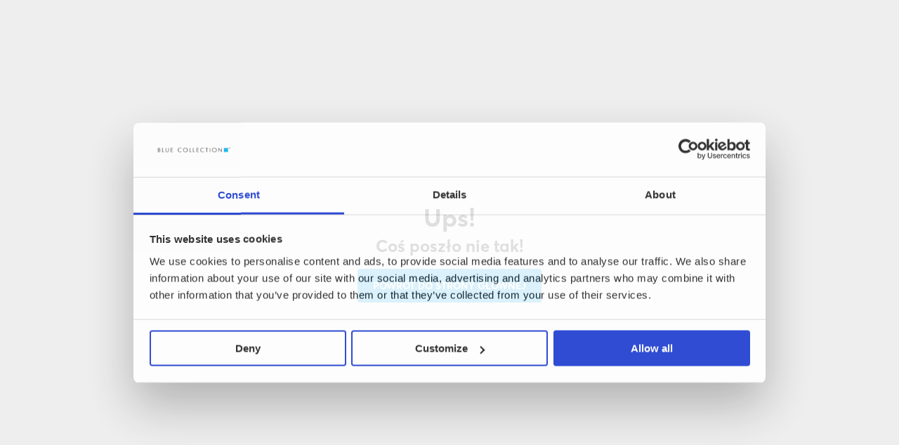

--- FILE ---
content_type: text/css
request_url: https://bluecollection.gifts/static/frontend/scandipwa/pwa/en_US/Magento_Theme/static/css/main_style.85076ab5.chunk.css
body_size: 60031
content:
@media (min-width:811px){.hidden-desktop{display:none}}@media (min-width:811px) and (max-width:1024px) and (-webkit-min-device-pixel-ratio:1){.hidden-tablet{display:none}}@media (max-width:810px){.hidden-mobile{display:none}}[dir=ltr] br.mobile-only{float:right}[dir=rtl] br.mobile-only{float:left}br.mobile-only{content:"";display:inline;vertical-align:top;zoom:1;overflow:hidden;width:.3em}@media (max-width:810px){br.mobile-only{display:inline;display:initial;content:normal;height:auto;width:100%;float:none}}br.mobile-only:before{content:"";display:inline-block;width:.3em}@media (max-width:810px){br.mobile-only:before{content:none}}.mobile-only{display:none}@media (max-width:810px){.mobile-only{display:inline-block}}@keyframes placeholderAnimation{0%{background-position:-1200px 0}to{background-position:1200px 0}}@keyframes appear{0%{opacity:0}to{opacity:1}}@keyframes rotate{0%{transform:rotate(0)}to{transform:rotate(1turn)}}:root{--color-black:#1f1f1f;--color-white:#fff;--color-gray:#f3f3f2;--color-dark-gray:#ddd;--color-karaka:#0a0903;--primary-divider-color:#e0e0e0;--secondary-error-color:#fff;--primary-error-color:#d20b0b;--secondary-success-color:#fff;--primary-success-color:#2fbf71;--secondary-info-color:var(--color-karaka);--primary-info-color:#ffec51;--body-content-color:var(--color-black);--placeholder-gradient-color:#d9d9d9;--placeholder-image:linear-gradient(90deg,#ebebeb 0,var(--placeholder-gradient-color) 15%,#ebebeb 30%);--placeholder-size:1200px 100%;--placeholder-animation:placeholderAnimation 2s linear infinite;--primary-base-color:var(--imported_primary_base_color,#009fe3);--primary-dark-color:var(--imported_primary_dark_color,#006997);--primary-light-color:var(--imported_primary_light_color,#31c1ff);--secondary-base-color:var(--imported_secondary_base_color,#eee);--secondary-dark-color:var(--imported_secondary_dark_color,#c8c8c8);--secondary-light-color:var(--imported_secondary_light_color,#fff);--h1-font-size:var(--imported_h1_font_size,36px);--h1-font-weight:var(--imported_h1_font_weight,700);--h1-color:var(--imported_h1_color,#1f1f1f);--h1-line-height:var(--imported_h1_line_height,40px);--h1-text-transform:var(--imported_h1_text_transform,capitalize);--h1-font-style:var(--imported_h1_font_style,normal);--h1-font-weight-mobile:var(--imported_h1Mobile_font_weight,700);--h1-font-size-mobile:var(--imported_h1Mobile_font_size,24px);--h1-color-mobile:var(--imported_h1Mobile_color,#1f1f1f);--h1-line-height-mobile:var(--imported_h1Mobile_line_height,28px);--h1-text-transform-mobile:var(--imported_h1Mobile_text_transform,capitalize);--h1-font-style-mobile:var(--imported_h1Mobile_font_style,normal);--h2-font-size:var(--imported_h2_font_size,24px);--h2-font-weight:var(--imported_h2_font_weight,700);--h2-color:var(--imported_h2_color,#1f1f1f);--h2-line-height:var(--imported_h2_line_height,28px);--h2-text-transform:var(--imported_h2_text_transform,capitalize);--h2-font-style:var(--imported_h2_font_style,normal);--h2-font-size-mobile:var(--imported_h2Mobile_font_size,18px);--h2-font-weight-mobile:var(--imported_h2Mobile_font_weight,700);--h2-color-mobile:var(--imported_h2Mobile_color,#1f1f1f);--h2-line-height-mobile:var(--imported_h2Mobile_line_height,24px);--h2-text-transform-mobile:var(--imported_h2Mobile_text_transform,capitalize);--h2-font-style-mobile:var(--imported_h2Mobile_font_style,normal);--h3-font-size:var(--imported_h3_font_size,18px);--h3-font-weight:var(--imported_h3_font_weight,700);--h3-color:var(--imported_h3_color,#1f1f1f);--h3-line-height:var(--imported_h3_line_height,24px);--h3-text-transform:var(--imported_h3_text_transform,capitalize);--h3-font-style:var(--imported_h3_font_style,normal);--h3-font-size-mobile:var(--imported_h3Mobile_font_size,16px);--h3-font-weight-mobile:var(--imported_h3Mobile_font_weight,700);--h3-color-mobile:var(--imported_h3Mobile_color,#1f1f1f);--h3-line-height-mobile:var(--imported_h3Mobile_line_height,24px);--h3-text-transform-mobile:var(--imported_h3Mobile_text_transform,capitalize);--h3-font-style-mobile:var(--imported_h3Mobile_font_style,normal);--paragraph-font-size:var(--imported_paragraph_font_size,14px);--paragraph-font-weight:var(--imported_paragraph_font_weight,400);--paragraph-color:var(--imported_paragraph_color,#1f1f1f);--paragraph-line-height:var(--imported_paragraph_line_height,20px);--paragraph-text-transform:var(--imported_paragraph_text_transform,none);--paragraph-font-style:var(--imported_paragraph_font_style,normal);--paragraph-font-size-mobile:var(--imported_paragraphMobile_font_size,14px);--paragraph-font-weight-mobile:var(--imported_paragraphMobile_font_weight,400);--paragraph-color-mobile:var(--imported_paragraphMobile_color,#1f1f1f);--paragraph-line-height-mobile:var(--imported_paragraphMobile_line_height,16px);--paragraph-text-transform-mobile:var(--imported_paragraphMobile_text_transform,none);--paragraph-font-style-mobile:var(--imported_paragraphMobile_font_style,normal);--caption-font-size:var(--imported_caption_font_size,12px);--caption-font-weight:var(--imported_caption_font_weight,400);--caption-color:var(--imported_caption_color,#1f1f1f);--caption-line-height:var(--imported_caption_line_height,20px);--caption-text-transform:var(--imported_caption_text_transform,none);--caption-font-style:var(--imported_caption_font_style,normal);--caption-font-size-mobile:var(--imported_captionMobile_font_size,12px);--caption-font-weight-mobile:var(--imported_captionMobile_font_weight,400);--caption-color-mobile:var(--imported_captionMobile_color,#1f1f1f);--caption-line-height-mobile:var(--imported_captionMobile_line_height,16px);--caption-text-transform-mobile:var(--imported_captionMobile_text_transform,none);--caption-font-style-mobile:var(--imported_captionMobile_font_style,normal)}*{position:relative;box-sizing:border-box;margin:0;padding:0;border:0;vertical-align:baseline;font-family:inherit;outline:0;text-shadow:1px 1px 1px rgba(0,0,0,.004);text-rendering:optimizeLegibility;-webkit-font-smoothing:antialiased;-moz-osx-font-smoothing:grayscale;-webkit-tap-highlight-color:transparent}article,aside,details,figcaption,figure,footer,header,hgroup,label,menu,nav,section,summary{display:block}footer,header,main{font-size:12px}@media (max-width:810px){footer,header,main{font-size:14px}}main{--border-width:1px;min-height:calc(100vh - var(--header-height) - var(--breadcrumbs-height));max-width:100vw}@media (max-width:810px){main{min-height:calc(100vh - var(--header-total-height) - var(--navigation-tabs-height) + var(--border-width)*2);-webkit-margin-before:var(--header-total-height);margin-top:var(--header-total-height);-webkit-margin-after:var(--footer-total-height);margin-bottom:var(--footer-total-height)}}table{border-collapse:collapse;border-spacing:0;table-layout:fixed;-webkit-margin-after:14px;margin-bottom:14px}@media (max-width:810px){table{-webkit-margin-after:17px;margin-bottom:17px}}img{width:100%}html{font-size:62.5%}body{font-family:"Muli",sans-serif;scroll-behavior:smooth;background-color:#fff}a,body{color:#1f1f1f}a{text-decoration:inherit}a:hover{cursor:pointer}h1{color:#1f1f1f;color:var(--h1-color);font-size:36px;font-size:var(--h1-font-size);font-style:normal;font-style:var(--h1-font-style);font-weight:700;font-weight:var(--h1-font-weight);line-height:40px;line-height:var(--h1-line-height);text-transform:var(--h1-text-transform)}@media (max-width:810px){h1{color:#1f1f1f;color:var(--h1-color-mobile);font-size:24px;font-size:var(--h1-font-size-mobile);font-style:normal;font-style:var(--h1-font-style-mobile);font-weight:700;font-weight:var(--h1-font-weight-mobile);line-height:28px;line-height:var(--h1-line-height-mobile);text-transform:capitalize;text-transform:var(--h1-text-transform-mobile)}}h1+h2,h1+h3,h1+h4{-webkit-margin-before:7px;margin-top:7px}@media (max-width:810px){h1+h2,h1+h3,h1+h4{-webkit-margin-before:8px;margin-top:8px}}h2{color:#1f1f1f;color:var(--h2-color);font-weight:700;font-weight:var(--h2-font-weight);font-size:24px;font-size:var(--h2-font-size);font-style:normal;font-style:var(--h2-font-style);line-height:28px;line-height:var(--h2-line-height);-webkit-margin-after:18px;margin-bottom:18px;-webkit-margin-before:22px;margin-top:22px;text-transform:none;text-transform:var(--h2-text-transform)}@media (max-width:810px){h2{color:#1f1f1f;color:var(--h2-color-mobile);font-size:18px;font-size:var(--h2-font-size-mobile);font-style:normal;font-style:var(--h2-font-style-mobile);font-weight:700;font-weight:var(--h2-font-weight-mobile);line-height:24px;line-height:var(--h2-line-height-mobile);-webkit-margin-after:21px;margin-bottom:21px;-webkit-margin-before:25px;margin-top:25px;text-transform:capitalize;text-transform:var(--h2-text-transform-mobile)}}h2+h3,h2+h4{top:-9px;-webkit-margin-before:7px;margin-top:7px;-webkit-margin-after:7px;margin-bottom:7px}@media (max-width:810px){h2+h3,h2+h4{top:-9px;-webkit-margin-before:8px;margin-top:8px;-webkit-margin-after:8px;margin-bottom:8px}}h3{color:#1f1f1f;color:var(--h3-color);font-size:18px;font-size:var(--h3-font-size);font-style:normal;font-style:var(--h3-font-style);font-weight:700;font-weight:var(--h3-font-weight);line-height:24px;line-height:var(--h3-line-height);-webkit-margin-before:22px;margin-top:22px;-webkit-margin-after:18px;margin-bottom:18px;text-transform:none;text-transform:var(--h3-text-transform)}@media (max-width:810px){h3{color:#1f1f1f;color:var(--h3-color-mobile);font-size:16px;font-size:var(--h3-font-size-mobile);font-style:normal;font-style:var(--h3-font-style-mobile);font-weight:700;font-weight:var(--h3-font-weight-mobile);line-height:24px;line-height:var(--h3-line-height-mobile);-webkit-margin-before:25px;margin-top:25px;-webkit-margin-after:21px;margin-bottom:21px;text-transform:capitalize;text-transform:var(--h3-text-transform-mobile)}}h3+h4{top:-9px;-webkit-margin-before:7px;margin-top:7px;-webkit-margin-after:7px;margin-bottom:7px}@media (max-width:810px){h3+h4{top:-9px;-webkit-margin-before:8px;margin-top:8px;-webkit-margin-after:8px;margin-bottom:8px}}dl,h4,li,p{color:#1f1f1f;color:var(--paragraph-color);font-size:14px;font-size:var(--paragraph-font-size);font-style:normal;font-style:var(--paragraph-font-style);font-weight:400;font-weight:var(--paragraph-font-weight);line-height:20px;line-height:var(--paragraph-line-height);text-transform:none;text-transform:var(--paragraph-text-transform)}@media (max-width:810px){dl,h4,li,p{color:#1f1f1f;color:var(--paragraph-color-mobile);font-size:14px;font-size:var(--paragraph-font-size-mobile);font-style:normal;font-style:var(--paragraph-font-style-mobile);font-weight:400;font-weight:var(--paragraph-font-weight-mobile);line-height:16px;line-height:var(--paragraph-line-height-mobile);text-transform:none;text-transform:var(--paragraph-text-transform-mobile)}}li{list-style-type:none;list-style-position:inside;-webkit-margin-after:6px;margin-bottom:6px}li *{color:#1f1f1f;color:var(--color-black)}ol li{counter-increment:list}@media (max-width:810px){ol li{counter-increment:list}}li:last-child{-webkit-margin-after:20px;margin-bottom:20px}p{-webkit-margin-after:14px;margin-bottom:14px}@media (max-width:810px){p{-webkit-margin-after:17px;margin-bottom:17px}}p.caption{color:#1f1f1f;color:var(--caption-color);font-size:12px;font-size:var(--caption-font-size);font-style:normal;font-style:var(--caption-font-style);font-weight:400;font-weight:var(--caption-font-weight);line-height:20px;line-height:var(--caption-line-height);text-transform:none;text-transform:var(--caption-text-transform)}@media (max-width:810px){p.caption{color:#1f1f1f;color:var(--caption-color-mobile);font-size:12px;font-size:var(--caption-font-size-mobile);font-style:normal;font-style:var(--caption-font-style-mobile);font-weight:400;font-weight:var(--caption-font-weight-mobile);line-height:16px;line-height:var(--caption-line-height-mobile);text-transform:none;text-transform:var(--caption-text-transform-mobile)}}input,select{min-height:24px;min-width:48px;font-size:14px}@media (max-width:810px){input,select{min-height:28px;min-width:56px;font-size:14px}}textarea{resize:none}@media (max-width:810px){textarea{font-size:16px;width:100%}}[dir=ltr] mark{margin-right:5px}[dir=rtl] mark{margin-left:5px}mark{-webkit-margin-end:5px}iframe{max-width:100%}@media (max-width:810px){a,button,details,input,select,textarea{touch-action:manipulation}}@font-face{font-family:"Averta CY";src:url(/static/frontend/scandipwa/pwa/en_US/Magento_Theme/static/media/Averta_Cyrillic_300.76937b0e.woff) format("woff"),url(/static/frontend/scandipwa/pwa/en_US/Magento_Theme/static/media/Averta_Cyrillic_300.3d610d05.woff2) format("woff2");font-weight:300;font-style:normal}@font-face{font-family:"Averta CY";src:url(/static/frontend/scandipwa/pwa/en_US/Magento_Theme/static/media/Averta_Cyrillic_400.1b0c25ac.woff) format("woff"),url(/static/frontend/scandipwa/pwa/en_US/Magento_Theme/static/media/Averta_Cyrillic_400.3de58cdb.woff2) format("woff2");font-weight:400;font-style:normal}@font-face{font-family:"Averta CY";src:url(/static/frontend/scandipwa/pwa/en_US/Magento_Theme/static/media/Averta_Cyrillic_500.014a0147.woff) format("woff"),url(/static/frontend/scandipwa/pwa/en_US/Magento_Theme/static/media/Averta_Cyrillic_500.b7572ea9.woff2) format("woff2");font-weight:500;font-style:normal}@font-face{font-family:"Averta CY";src:url(/static/frontend/scandipwa/pwa/en_US/Magento_Theme/static/media/Averta_Cyrillic_600.db8509d0.woff) format("woff"),url(/static/frontend/scandipwa/pwa/en_US/Magento_Theme/static/media/Averta_Cyrillic_600.66469692.woff2) format("woff2");font-weight:600;font-style:normal}@font-face{font-family:"Poppins";src:url(/static/frontend/scandipwa/pwa/en_US/Magento_Theme/static/media/Poppins-Thin.f13b9bd0.woff) format("woff"),url(/static/frontend/scandipwa/pwa/en_US/Magento_Theme/static/media/Poppins-Thin.3034f5ab.woff2) format("woff2");font-weight:100;font-style:normal}@font-face{font-family:"Poppins";src:url(/static/frontend/scandipwa/pwa/en_US/Magento_Theme/static/media/Poppins-ExtraLight.29bf4fca.woff) format("woff"),url(/static/frontend/scandipwa/pwa/en_US/Magento_Theme/static/media/Poppins-ExtraLight.a8f29b29.woff2) format("woff2");font-weight:200;font-style:normal}@font-face{font-family:"Poppins";src:url(/static/frontend/scandipwa/pwa/en_US/Magento_Theme/static/media/Poppins-Light.82d3f7ab.woff) format("woff"),url(/static/frontend/scandipwa/pwa/en_US/Magento_Theme/static/media/Poppins-Light.1464dedf.woff2) format("woff2");font-weight:300;font-style:normal}@font-face{font-family:"Poppins";src:url(/static/frontend/scandipwa/pwa/en_US/Magento_Theme/static/media/Poppins-Regular.c496ea9e.woff) format("woff"),url(/static/frontend/scandipwa/pwa/en_US/Magento_Theme/static/media/Poppins-Regular.6e382ea6.woff2) format("woff2");font-weight:400;font-style:normal}@font-face{font-family:"Poppins";src:url(/static/frontend/scandipwa/pwa/en_US/Magento_Theme/static/media/Poppins-Medium.d42abfb2.woff) format("woff"),url(/static/frontend/scandipwa/pwa/en_US/Magento_Theme/static/media/Poppins-Medium.864539c0.woff2) format("woff2");font-weight:500;font-style:normal}@font-face{font-family:"Poppins";src:url(/static/frontend/scandipwa/pwa/en_US/Magento_Theme/static/media/Poppins-SemiBold.07608aed.woff) format("woff"),url(/static/frontend/scandipwa/pwa/en_US/Magento_Theme/static/media/Poppins-SemiBold.f3777392.woff2) format("woff2");font-weight:600;font-style:normal}@font-face{font-family:"Poppins";src:url(/static/frontend/scandipwa/pwa/en_US/Magento_Theme/static/media/Poppins-Bold.40b4e64b.woff) format("woff"),url(/static/frontend/scandipwa/pwa/en_US/Magento_Theme/static/media/Poppins-Bold.86b2a517.woff2) format("woff2");font-weight:700;font-style:normal}@font-face{font-family:"Poppins";src:url(/static/frontend/scandipwa/pwa/en_US/Magento_Theme/static/media/Poppins-ExtraBold.5392ebf1.woff) format("woff"),url(/static/frontend/scandipwa/pwa/en_US/Magento_Theme/static/media/Poppins-ExtraBold.a7c28fef.woff2) format("woff2");font-weight:800;font-style:normal}@font-face{font-family:"Poppins";src:url(/static/frontend/scandipwa/pwa/en_US/Magento_Theme/static/media/Poppins-Black.73384428.woff) format("woff"),url(/static/frontend/scandipwa/pwa/en_US/Magento_Theme/static/media/Poppins-Black.eabddd3c.woff2) format("woff2");font-weight:900;font-style:normal}body{font-family:"Averta CY",sans-serif}:root{--default-button-padding:20px;--default-button-radius:2px;--default-button-height:48px;--default-text-decoration:none;--button-background:var(--imported_buttons_background_color,var(--primary-base-color));--button-border:var(--imported_buttons_border_color,var(--primary-base-color));--button-border-radius:var(--imported_buttons_border_radius,var(--default-button-radius));--button-color:var(--imported_buttons_color,#fff);--button-height:var(--imported_buttons_height,var(--default-button-height));--button-padding:var(--imported_buttons_padding,var(--default-button-padding));--button-text-decoration:var(--imported_buttons_text_decoration,var(--default-text-decoration));--button-hover-background:var(--imported_hoverButtons_background_color,var(--primary-dark-color));--button-hover-border:var(--imported_hoverButtons_border_color,var(--primary-dark-color));--button-hover-border-radius:var(--imported_hoverButtons_border_radius,var(--default-button-radius));--button-hover-color:var(--imported_hoverButtons_color,#fff);--button-hover-height:var(--imported_hoverButtons_height,var(--default-button-height));--button-hover-padding:var(--imported_hoverButtons_padding,var(--default-button-padding));--button-hover-decoration:var(--imported_hoverButtons_text_decoration,var(--default-text-decoration));--hollow-button-background:var(--imported_hollowButtons_background_color,tranparent);--hollow-button-border:var(--imported_hollowButtons_border_color,var(--primary-base-color));--hollow-button-border-radius:var(--imported_hollowButtons_border_radius,var(--default-button-radius));--hollow-button-color:var(--imported_hollowButtons_color,var(--primary-base-color));--hollow-button-height:var(--imported_hollowButtons_height,var(--default-button-height));--hollow-button-padding:var(--imported_hollowButtons_padding,var(--default-button-padding));--hollow-button-text-decoration:var(--imported_hollowButtons_text_decoration,var(--default-text-decoration));--hollow-button-hover-background:var(--imported_hollowHoverButtons_background_color,tranparent);--hollow-button-hover-border:var(--imported_hollowHoverButtons_border_color,var(--primary-dark-color));--hollow-button-hover-border-radius:var(--imported_hollowHoverButtons_border_radius,var(--default-button-radius));--hollow-button-hover-color:var(--imported_hollowHoverButtons_color,var(--primary-dark-color));--hollow-button-hover-height:var(--imported_hollowHoverButtons_height,var(--default-button-height));--hollow-button-hover-padding:var(--imported_hollowHoverButtons_padding,var(--default-button-padding));--hollow-button-hover-text-decoration:var(--imported_hollowHoverButtons_text_decoration,var(--default-text-decoration))}.Button{align-items:center;background-color:var(--primary-base-color);background-color:var(--button-background);border-radius:var(--default-button-radius);border-radius:var(--button-border-radius);cursor:pointer;display:inline-flex;color:#fff;color:var(--button-color);font-size:14px;font-weight:700;justify-content:center;height:var(--default-button-height);height:var(--button-height);line-height:normal;padding:var(--button-padding);-webkit-text-decoration:var(--default-text-decoration);text-decoration:var(--default-text-decoration);-webkit-text-decoration:var(--button-text-decoration);text-decoration:var(--button-text-decoration);text-transform:uppercase;transition-duration:.25s;transition-timing-function:ease-out;transition-property:background-color,color,border;will-change:background-color,color,border;grid-gap:6px;gap:6px;border-color:var(--primary-base-color);border-width:2px;border:var(--button-border-width) solid var(--button-border)}@media (max-width:810px){.Button{-webkit-user-select:none;-ms-user-select:none;user-select:none;width:100%}}.Button:focus,.Button:hover{-webkit-text-decoration:var(--button-hover-text-decoration);text-decoration:var(--button-hover-text-decoration)}@media (min-width:811px){.Button:not([disabled]):hover{background-color:var(--primary-dark-color);background-color:var(--button-hover-background);border-color:var(--button-hover-border);border-radius:var(--default-button-radius);border-radius:var(--button-hover-border-radius);color:#fff;color:var(--button-hover-color);height:var(--default-button-height);height:var(--button-hover-height)}}.Button[disabled]{opacity:.25;cursor:not-allowed}.Button_isHollow{background-color:tranparent;background-color:var(--hollow-button-background);border-color:var(--hollow-button-border);border-radius:var(--default-button-radius);border-radius:var(--hollow-button-border-radius);color:var(--primary-base-color);color:var(--hollow-button-color);height:var(--default-button-height);height:var(--hollow-button-height);padding-left:var(--hollow-button-padding);padding-right:var(--hollow-button-padding);-webkit-text-decoration:var(--default-text-decoration);text-decoration:var(--default-text-decoration);-webkit-text-decoration:var(--hollow-button-text-decoration);text-decoration:var(--hollow-button-text-decoration)}@media (min-width:811px){.Button_isHollow:not([disabled]):hover{background-color:tranparent;background-color:var(--hollow-button-hover-background);border-color:var(--hollow-button-hover-border);border-radius:var(--default-button-radius);border-radius:var(--hollow-button-hover-border-radius);color:var(--primary-dark-color);color:var(--hollow-button-hover-color);height:var(--default-button-height);height:var(--hollow-button-hover-height);-webkit-text-decoration:var(--default-text-decoration);text-decoration:var(--default-text-decoration);-webkit-text-decoration:var(--hollow-button-hover-text-decoration);text-decoration:var(--hollow-button-hover-text-decoration)}}.Button_isWithoutBorder{border:0}[dir=ltr] .Button_likeLink{text-align:left}[dir=rtl] .Button_likeLink{text-align:right}.Button_likeLink{--button-border:transparent;--button-background:transparent;--button-color:var(--primary-base-color);--button-hover-border:transparent;--button-hover-background:transparent;--button-hover-color:var(--primary-base-color);--button-padding:0;--button-hover-padding:0;--button-height:min-content;--button-hover-height:min-content;border:none;text-transform:none;margin:0;padding:0;font-weight:400}.Button_likeLink:focus,.Button_likeLink:hover{text-decoration:underline;padding:0}.Button:disabled svg{pointer-events:none}button{background-color:transparent}ol ol,ol ul,ul ol,ul ul{counter-reset:list}[dir=ltr] li:before{left:1em}[dir=rtl] li:before{right:1em}[dir=ltr] li:before{padding-right:1.1225em}[dir=rtl] li:before{padding-left:1.1225em}li:before{position:absolute;top:.07em;-webkit-padding-end:1.1225em}ol>li:before{content:counter(list) "."}li:before,ul>li:before{content:"\2022"}:root{--link-color:var(--imported_link_color,var(--primary-base-color));--link-hover:var(--imported_linkHover_color,var(--primary-dark-color));--default-hover-link-underline:2px solid var(--link-hover);--link-underline:var(--imported_link_border_bottom,none);--link-hover-underline:var(--imported_linkHover_border_bottom,var(--default-hover-link-underline))}a{-webkit-border-after:none;border-bottom:none;-webkit-border-after:var(--link-underline);border-bottom:var(--link-underline);color:var(--primary-base-color);color:var(--link-color);font-size:14px;font-weight:700;transition:color .15s ease-in-out}a:hover{color:var(--primary-dark-color);color:var(--link-hover)}a.Link:focus,a.Link:hover{-webkit-border-after:var(--default-hover-link-underline);-webkit-border-after:var(--link-hover-underline);border-bottom:var(--link-hover-underline);-webkit-padding-after:3px;padding-bottom:3px}:root{--table-body-border:1px solid rgba(10,9,3,0.16)}table thead th{background-color:#f3f3f2;background-color:var(--color-gray);border-radius:2px}table tbody tr:not(:last-child){-webkit-border-after:1px solid rgba(10,9,3,.16);border-bottom:1px solid rgba(10,9,3,.16);-webkit-border-after:var(--table-body-border);border-bottom:var(--table-body-border)}[dir=ltr] table td,[dir=ltr] table th{text-align:left}[dir=rtl] table td,[dir=rtl] table th{text-align:right}table td,table th{padding:10px;min-width:120px}@media (max-width:810px){table td,table th{min-width:140px}}.Table-Wrapper{max-width:100%;overflow-x:auto}:root{--default-input-padding:15px 20px 14px;--input-background-color:var(--imported_input_background_color,#fff);--input-border-color:var(--imported_input_border_color,#e0e0e0);--input-border-color-focus:var(--primary-base-color);--input-border-radius:var(--imported_input_border_radius,2px);--input-padding:var(--imported_input_padding,var(--default-input-padding));--input-color:var(--imported_input_color,var(--color-karaka));--input-type-number-width:28px}input,select,textarea{border:1px solid #e0e0e0;border:1px solid var(--input-border-color);background-color:#fff;background-color:var(--input-background-color);border-radius:2px;border-radius:var(--input-border-radius);color:var(--color-karaka);color:var(--input-color);padding:var(--input-padding);-webkit-appearance:none;appearance:none;caret-color:#009fe3;caret-color:var(--primary-base-color)}input:focus,select:focus,textarea:focus{border:1px solid #009fe3;border:1px solid var(--input-border-color-focus)}input:not(:first-of-type),select:not(:first-of-type),textarea:not(:first-of-type){-webkit-margin-before:12px;margin-top:12px}@media (max-width:810px){input:not(:first-of-type),select:not(:first-of-type),textarea:not(:first-of-type){-webkit-margin-before:14px;margin-top:14px}}input:-webkit-autofill,select:-webkit-autofill,textarea:-webkit-autofill{box-shadow:inset 0 0 0 30px #fff!important;box-shadow:0 0 0 30px var(--input-background-color) inset!important;background-color:#fff!important;background-color:var(--input-background-color)!important}textarea{width:300px}@media (max-width:810px){[type=text],textarea{width:100%}}[type=number]{-moz-appearance:textfield;color:#1f1f1f;color:var(--color-black);border:0;font-size:18px;font-weight:700;height:28px;height:var(--input-type-number-width);padding:0;order:2;text-align:center;width:28px;width:var(--input-type-number-width);pointer-events:none}[type=number]:focus{border:1px solid #e0e0e0;border:1px solid var(--input-border-color)}[type=number]::-webkit-inner-spin-button,[type=number]::-webkit-outer-spin-button{-webkit-appearance:none;appearance:none;margin:0}[dir=ltr] [type=number]~button{left:0}[dir=rtl] [type=number]~button{right:0}[type=number]~button{background:transparent;border:2px solid #009fe3;border:2px solid var(--primary-base-color);border-radius:var(--default-button-radius);border-radius:var(--button-border-radius);color:#1f1f1f;line-height:0;margin:0;order:1;display:flex;width:48px;height:48px;align-items:center;justify-content:center;position:relative;top:0}@media (max-width:810px){[type=number]~button{width:36px;height:36px}}[type=number]~button:hover{border-color:#006997;border-color:var(--primary-dark-color)}[type=number]~button:hover svg{fill:#006997;fill:var(--primary-dark-color)}[dir=ltr] [type=number]~button:first-of-type{left:0}[dir=rtl] [type=number]~button:first-of-type{right:0}[type=number]~button:first-of-type{order:3}[dir=ltr] [type=number]~button:last-of-type{right:0}[dir=rtl] [type=number]~button:last-of-type{left:0}[type=number]~button:last-of-type{bottom:0;order:1}[type=number]~button:disabled{opacity:.2;cursor:not-allowed}@media (max-width:810px){[type=number]~button span{top:-2px}}fieldset{border:0}legend{font-size:16px;-webkit-padding-after:6px;padding-bottom:6px;display:block;width:100%}@media (max-width:810px){legend{font-size:18px;-webkit-padding-after:7px;padding-bottom:7px}}[dir=ltr] blockquote{padding-left:14px}[dir=rtl] blockquote{padding-right:14px}[dir=ltr] blockquote{border-left:1px solid #c8c8c8}[dir=rtl] blockquote{border-right:1px solid #c8c8c8}[dir=ltr] blockquote{border-left:1px solid var(--secondary-dark-color)}[dir=rtl] blockquote{border-right:1px solid var(--secondary-dark-color)}blockquote{line-height:1.6;-webkit-margin-after:12px;margin-bottom:12px;-webkit-padding-before:6px;padding-top:6px;-webkit-padding-start:14px;-webkit-border-start:1px solid #c8c8c8;-webkit-border-start:1px solid var(--secondary-dark-color);color:#c8c8c8;color:var(--secondary-dark-color);font-size:12px}@media (max-width:810px){blockquote{-webkit-margin-after:14px;margin-bottom:14px;-webkit-padding-before:7px;padding-top:7px;padding-left:17px;padding-right:17px;font-size:14px}}.ContactPage-Wrapper{display:flex;flex-direction:column;width:100%}.ContactPage-Header{font-weight:700;font-size:36px;line-height:42px;color:#1f1f1f;padding:0;margin:7px 0 22px}.ContactPage-Details{display:flex;width:100%;grid-gap:20px;gap:20px}@media (max-width:810px){.ContactPage-Details{flex-direction:column;grid-gap:0;gap:0}}.ContactPage-Card{width:calc(50% - 10px);display:flex;flex-direction:column}.ContactPage-Card .Email,.ContactPage-Card .Tel,.ContactPage-Card p{font-weight:600;font-size:18px;line-height:24px;color:#1f1f1f;margin:0 0 4px;padding:0}.ContactPage-Card .Email .Strong,.ContactPage-Card .Tel .Strong,.ContactPage-Card p .Strong{font-weight:700;font-size:20px;line-height:28px;color:#1f1f1f;margin-left:5px}.ContactPage-Card .Email strong,.ContactPage-Card .Tel strong,.ContactPage-Card p strong{margin-left:5px;color:#1f1f1f}@media (max-width:810px){.ContactPage-Card{width:100%;margin-bottom:40px}.ContactPage-Card .Email,.ContactPage-Card .Tel,.ContactPage-Card p{font-size:16px;line-height:22px}.ContactPage-Card .Email .Strong,.ContactPage-Card .Tel .Strong,.ContactPage-Card p .Strong{font-size:18px;line-height:24px}}.ContactPage .Email,.ContactPage .Tel{display:inline-flex;align-items:center}.ContactPage .Email:before,.ContactPage .Tel:before{content:"";display:inline-block;width:24px;height:24px;margin-right:10px}.ContactPage .Tel{color:#5b5b5b}.ContactPage .Tel:before{background-image:url(/static/frontend/scandipwa/pwa/en_US/Magento_Theme/static/media/phone-call.49af4a13.svg)}.ContactPage .Email:before{background-image:url(/static/frontend/scandipwa/pwa/en_US/Magento_Theme/static/media/mail.3635ed1b.svg)}.ContactPage .Button-Primary{text-decoration:none;padding:13px 10px;margin:16px 0;background-color:#009fe3;color:#f9f9f9;text-align:center;text-transform:uppercase;font-weight:700;font-size:16px;line-height:22px;width:319px;transition:background-color .25s ease-out;display:flex;align-items:center;justify-content:center}@media (max-width:810px){.ContactPage .Button-Primary{width:100%;max-width:360px}}.ContactPage .Button-Primary:hover{background-color:#006f9e}.ContactPage .Button-Primary_download:after{content:"";display:inline-block;width:24px;height:24px;margin-left:24px;background-image:url(/static/frontend/scandipwa/pwa/en_US/Magento_Theme/static/media/download_2.29735e18.svg);background-repeat:no-repeat}.ContactPage-Map{margin:60px 0 90px;width:100%;min-height:500px}.ContactPage-Map iframe{width:100%;height:auto;min-height:500px}@media (max-width:810px){.ContactPage-Map{margin:30px 0 50px}}.ContactPage-Bottom{display:flex;flex-direction:column;width:100%;margin-top:60px}.ContactPage-Bottom .ContactPage-Card{width:100%;margin-bottom:70px}@media (max-width:810px){.ContactPage-Bottom{margin-top:30px}}.ContactPage-Grid{display:grid;grid-column-gap:8px;grid-template-columns:70px 1fr}.ContactPage-Grid p,.ContactPage-Grid span{font-weight:400;font-size:18px;line-height:26px;color:#1f1f1f}.ContactPage-Grid p{font-weight:600;line-height:24px}.ContactPage-Grid>div{width:100%}.ContactPage-Grid>div p{font-weight:400}.ContactPage-Grid>div p:first-child{font-weight:600}@media (min-width:811px){.ContactPage-Grid>div{width:60%}}@media (max-width:810px){.ContactPage-Grid p,.ContactPage-Grid span{font-size:16px;line-height:22px}}.ContactPage-Logos{display:flex;width:100%}.ContactPage-BoxCompanies{display:flex;padding-left:20px;justify-content:space-between;padding-right:20px;padding-bottom:90px;flex-direction:row}@media (max-width:810px){.ContactPage-BoxCompanies{flex-direction:column;align-items:center;padding-bottom:0;margin-bottom:60px}.ContactPage-BoxCompanies img{margin-bottom:20px}}.ContactPage-BoxCompanies img{width:auto}.CmsPage .ContactPage h3{margin:0 0 26px;padding:0 0 8px;font-weight:700;font-size:20px;line-height:28px;width:100%;color:#1f1f1f;border-bottom:1px solid #e0e0e0}.TradeDepartment{display:flex;flex-direction:column;width:100%}.TradeDepartment-Header{font-weight:700;font-size:36px;line-height:42px;color:#1f1f1f;padding:0;margin:7px 0 46px}@media (max-width:810px){.TradeDepartment-Header{margin:7px 0 26px}}.TradeDepartment-Details{display:grid;grid-column-gap:20px;grid-template-columns:1fr 1fr 1fr;padding:25px 0 20px;border-top:1px solid #e0e0e0;border-bottom:1px solid #e0e0e0}@media (max-width:599px){.TradeDepartment-Details{display:flex;flex-direction:column;grid-column-gap:0}}@media (min-width:600px) and (max-width:1100px){.TradeDepartment-Details{grid-template-columns:1fr 1fr}}.TradeDepartment-Address{display:flex;flex-direction:column}.TradeDepartment-Address .Email,.TradeDepartment-Address .Fax,.TradeDepartment-Address .Tel,.TradeDepartment-Address p{font-weight:600;font-size:18px;line-height:24px;color:#1f1f1f;margin:0 0 4px;padding:0}.TradeDepartment-Address .Email strong,.TradeDepartment-Address .Fax strong,.TradeDepartment-Address .Tel strong,.TradeDepartment-Address p strong{margin-left:5px;color:#1f1f1f}.TradeDepartment-Address span{font-weight:400;font-size:18px;line-height:26px;margin-left:34px}@media (max-width:810px){.TradeDepartment-Address span{font-size:16px;line-height:22px}}.TradeDepartment-Address .Strong{font-weight:700;font-size:20px;line-height:28px;color:#1f1f1f}@media (max-width:810px){.TradeDepartment-Address{width:100%;margin-bottom:40px}.TradeDepartment-Address .Email,.TradeDepartment-Address .Fax,.TradeDepartment-Address .Tel,.TradeDepartment-Address p{font-size:16px;line-height:22px}.TradeDepartment-Address .Email .Strong,.TradeDepartment-Address .Fax .Strong,.TradeDepartment-Address .Tel .Strong,.TradeDepartment-Address p .Strong{font-size:18px;line-height:24px}}.TradeDepartment .Email,.TradeDepartment .Fax,.TradeDepartment .Tel{display:inline-flex;align-items:center}.TradeDepartment .Email:before,.TradeDepartment .Fax:before,.TradeDepartment .Tel:before{content:"";display:inline-block;width:24px;height:24px;margin-right:10px;background-repeat:no-repeat}.TradeDepartment .Tel{color:#5b5b5b}.TradeDepartment .Tel:before{background-image:url(/static/frontend/scandipwa/pwa/en_US/Magento_Theme/static/media/phone-call.49af4a13.svg)}.TradeDepartment .Email:before{background-image:url(/static/frontend/scandipwa/pwa/en_US/Magento_Theme/static/media/mail.3635ed1b.svg)}.TradeDepartment .Fax{color:#5b5b5b}.TradeDepartment .Fax:before{background-image:url(/static/frontend/scandipwa/pwa/en_US/Magento_Theme/static/media/fax.c57819e1.svg)}.TradeDepartment-Contact{display:flex;flex-direction:column}.TradeDepartment-Contact .BoxRow{margin-bottom:20px}.TradeDepartment-Contact .BoxRow:last-child{margin-bottom:0}.TradeDepartment-Contact h4{font-weight:600;font-size:18px;line-height:24px;margin:0 0 16px;padding:0}.TradeDepartment-Box{padding:12px 15px 15px;background-color:#f1f3fb}.TradeDepartment-Box img{width:60px;height:60px}.TradeDepartment-Languages{display:flex;align-items:center;margin-top:22px}.TradeDepartment-Languages span{font-weight:400;font-size:14px;line-height:22px;color:#5b5b5b;display:inline-block;margin-right:38px}.TradeDepartment-Languages p{font-weight:600;font-size:14px;line-height:18px;color:#5b5b5b;padding:0;margin:0}.TradeDepartment-Content,.TradeDepartment .BoxRow{display:flex;align-items:center}.TradeDepartment-PersonDetails{display:flex;flex-direction:column;margin-left:20px}.TradeDepartment-PersonDetails span{font-weight:600;font-size:16px;line-height:22px;display:block;margin-bottom:4px}.TradeDepartment-PersonDetails a{text-decoration:none;font-weight:400;font-size:14px;line-height:22px;color:#5b5b5b}.TradeDepartment-Grid{display:grid;grid-gap:20px;grid-template-columns:1fr 1fr 1fr;padding:20px 0;border-bottom:1px solid #e0e0e0}.TradeDepartment-Grid.Last{border-bottom:none}@media (max-width:599px){.TradeDepartment-Grid{display:flex;flex-direction:column;grid-column-gap:0}}@media (min-width:600px) and (max-width:1100px){.TradeDepartment-Grid{grid-template-columns:1fr 1fr}}.TradeDepartment-BoxTitle{margin-bottom:10px;font-weight:600;font-size:14px;line-height:18px;color:#5b5b5b;display:block}.TradeDepartment-BoxCompanies{display:flex;padding-left:20px;justify-content:space-between;padding-right:20px;padding-bottom:90px;flex-direction:row;margin-top:50px}@media (max-width:810px){.TradeDepartment-BoxCompanies{flex-direction:column;align-items:center;padding-bottom:0;margin-bottom:60px}.TradeDepartment-BoxCompanies img{margin-bottom:20px}}.TradeDepartment-BoxCompanies img{width:auto}.how-it-is-done p:last-child{border-bottom:1px solid #979797;padding-bottom:20px}.how-it-is-done .divider{padding:25px 0 10px;border-top:1px solid #979797}:root{--homepage-slider-color:#fff}.homepage-slider h1{-webkit-margin-after:30px;margin-bottom:30px}@media (max-width:810px){.homepage-slider h1{font-size:30px;-webkit-margin-after:14px;margin-bottom:14px}}.homepage-slider .Slider-Crumbs{bottom:24px}@media (max-width:810px){.homepage-slider .Slider-Crumbs{bottom:28px}}.homepage-slider .SliderWidget-Figcaption{text-align:center}@media (min-width:811px){.homepage-slider .SliderWidget-Figcaption{-webkit-padding-before:60px;padding-top:60px}}@media (max-width:810px){.homepage-slider .SliderWidget-Figcaption{padding-left:16px;padding-right:16px}}@media (min-width:811px){.HomepageCategories{grid-gap:12px;display:grid;grid-template-columns:repeat(3,1fr);-webkit-margin-before:3px;margin-top:3px}}@media (max-width:810px){.HomepageCategories-Figure{-webkit-margin-before:24px;margin-top:24px}}@media (min-width:811px){.HomepageCategories-Figure{-webkit-margin-before:5px;margin-top:5px}}.HomepageCategories-Figure>.Image{-webkit-border-after:1px solid #e0e0e0;border-bottom:1px solid #e0e0e0;-webkit-border-after:1px solid var(--primary-divider-color);border-bottom:1px solid var(--primary-divider-color)}.HomepageCategories-Figure .Image{display:block;height:0;-webkit-padding-after:84.5%;padding-bottom:84.5%}.HomepageCategories-Figure .Image-Image{object-fit:cover;border:1px solid #e0e0e0;border:1px solid var(--primary-divider-color)}.HomepageCategories-Figcaption{--button-color:var(--color-white);--button-padding:40px;--hollow-button-background:var(--color-white);--hollow-button-hover-background:var(--color-white);position:absolute;bottom:24px;text-align:center}@media (min-width:811px){.HomepageCategories-Figcaption{display:flex;flex-direction:column;justify-content:center;width:100%;padding-left:16px;padding-right:16px}}.HomepageCategories-Figcaption_isPlaceholder{-webkit-padding-after:31px;padding-bottom:31px}@media (max-width:810px){.HomepageCategories-Figcaption{width:100%;padding-left:16px;padding-right:16px;bottom:16px}}.HomepageCategories a{display:block}:root{--homepage-jeans-background:#f8f8f8}.homage-jeans-preview{padding:24px 48px;background:#f8f8f8;background:var(--homepage-jeans-background);-webkit-margin-before:24px;-webkit-margin-after:12px;margin:24px 0 12px}@media (max-width:810px){.homage-jeans-preview{-webkit-margin-before:28px;margin-top:28px;-webkit-margin-after:14px;margin-bottom:14px;padding:28px 14px}}.homage-jeans-preview h2{margin:0}@media (min-width:811px){.Menu-Promotion{display:flex;-webkit-padding-before:0;-webkit-padding-after:40px;padding:0 12px 40px}}.Menu-PageLink{margin:18px 0;text-align:center}@media (max-width:810px){.Menu-PageLink{margin:21px 0}}@media (min-width:811px){[dir=ltr] .Menu-PageLink{margin-left:0;margin-right:36px}[dir=rtl] .Menu-PageLink{margin-right:0;margin-left:36px}.Menu-PageLink{font-size:13px}}.Menu-Social{display:flex;justify-content:center;-webkit-margin-before:30px;margin-top:30px}@media (max-width:810px){.Menu-Social{-webkit-margin-before:35px;margin-top:35px}}@media (min-width:811px){[dir=ltr] .Menu-Social{margin-left:72px}[dir=rtl] .Menu-Social{margin-right:72px}.Menu-Social{align-items:center;-webkit-margin-start:72px;-webkit-margin-before:0;margin-top:0}}.Menu-Social h3{border:0;clip:rect(0 0 0 0);height:1px;margin:-1px;overflow:hidden;padding:0;position:absolute;width:1px}.Menu-Social ul{display:grid;grid-auto-flow:column;justify-items:center;width:168px}@media (max-width:810px){.Menu-Social ul{width:196px}}@media (min-width:811px){.Menu-Social ul{grid-column-gap:12px;width:auto}}.Menu-Social li{width:23px}@media (max-width:810px){.Menu-Social li{width:27px}}@media (min-width:811px){.Menu-Social li{-webkit-margin-after:0;margin-bottom:0;width:16px}}.contacts-wrapper dd,.contacts-wrapper dt{display:inline-block;font-size:12px}@media (max-width:810px){.contacts-wrapper dd,.contacts-wrapper dt{font-size:14px}}[dir=ltr] .contacts-wrapper dt{margin-right:12px}[dir=rtl] .contacts-wrapper dt{margin-left:12px}.contacts-wrapper dt{-webkit-margin-end:12px}@media (max-width:810px){[dir=ltr] .contacts-wrapper dt{margin-right:14px}[dir=rtl] .contacts-wrapper dt{margin-left:14px}.contacts-wrapper dt{-webkit-margin-end:14px}}[dir=ltr] .contacts-wrapper dd{margin-right:24px}[dir=rtl] .contacts-wrapper dd{margin-left:24px}.contacts-wrapper dd{-webkit-margin-end:24px}@media (max-width:810px){[dir=ltr] .contacts-wrapper dd{margin-right:28px}[dir=rtl] .contacts-wrapper dd{margin-left:28px}.contacts-wrapper dd{-webkit-margin-end:28px}}input:disabled{color:#bbb}.CmsPage-Content .left-image-block{padding:30px}.CmsPage-Content .left-image-block img{float:left;width:40%}@media (max-width:810px){.CmsPage-Content .left-image-block img{width:100%;padding:0}}.CmsPage-Content .left-image-block .txt-content{padding-left:10%;float:right;width:60%;font-size:14px;line-height:22px;text-align:justify}@media (max-width:810px){.CmsPage-Content .left-image-block .txt-content{width:100%;padding:0}}.CmsPage ul{padding-left:20px}.CmsPage ul li{list-style-type:disc;list-style-position:outside;margin-bottom:6px}.CmsPage ul li:before{content:""}.CmsPage ul li:last-child{margin-bottom:20px}.inspiration-gallery h1,.inspiration-gallery p,.inspiration-gallery span{text-align:center!important;margin-top:20px}.inspiration-gallery span{display:block}.inspiration-gallery h1{margin:0}@media (min-width:811px){.inspiration-gallery h1,.inspiration-gallery p,.inspiration-gallery span{text-align:left!important}.inspiration-gallery p{margin-top:40px}.inspiration-gallery span{display:block;margin-top:25px}}@media (min-width:811px) and (max-width:1024px) and (-webkit-min-device-pixel-ratio:1){.inspiration-gallery h1,.inspiration-gallery p,.inspiration-gallery span{text-align:center!important}}.inspiration-gallery .stand-out{display:flex;justify-content:center;align-items:center;margin:40px 0 20px}@media (max-width:810px){.inspiration-gallery .stand-out{display:block;margin:0}}.inspiration-gallery .description{flex:1 1;margin-right:100px}@media (max-width:810px){.inspiration-gallery .description{margin:0}}.inspiration-gallery .full-color-wrapper,.inspiration-gallery .grid-end,.inspiration-gallery .wrapper{display:grid;grid-template-columns:1fr 2fr;grid-column-gap:100px;column-gap:100px;padding-top:30px;border-top:1px solid #979797;margin-bottom:30px}@media (max-width:810px){.inspiration-gallery .full-color-wrapper,.inspiration-gallery .grid-end,.inspiration-gallery .wrapper{display:block}}@media (min-width:811px) and (max-width:1024px) and (-webkit-min-device-pixel-ratio:1){.inspiration-gallery .full-color-wrapper,.inspiration-gallery .grid-end,.inspiration-gallery .wrapper{display:block}}.inspiration-gallery .full-color-wrapper{margin-bottom:0}.inspiration-gallery .full-color-wrapper .right-section{margin-top:30px}@media (min-width:811px){.inspiration-gallery .full-color-wrapper .right-section{margin-top:60px}}.inspiration-gallery .engraver-gallery,.inspiration-gallery .logo-gallery{display:grid;grid-template-columns:repeat(2,1fr);grid-gap:10px;gap:10px}@media (min-width:811px) and (max-width:1024px) and (-webkit-min-device-pixel-ratio:1){.inspiration-gallery .engraver-gallery,.inspiration-gallery .logo-gallery{padding-top:30px}}@media (max-width:810px){.inspiration-gallery .engraver-gallery,.inspiration-gallery .logo-gallery{padding-top:30px}}.inspiration-gallery .engraver-gallery a:first-child{grid-column:1/3}.inspiration-gallery .color-print-image{width:auto!important;height:auto;padding-right:30px}.inspiration-gallery .color-print-wrapper{margin-top:20px;display:flex;justify-content:end}@media (min-width:811px) and (max-width:1024px) and (-webkit-min-device-pixel-ratio:1){.inspiration-gallery .color-print-wrapper{justify-content:center}}@media (max-width:810px){.inspiration-gallery .color-print-wrapper{justify-content:center}}.inspiration-gallery .right-section{grid-column:2/3}.inspiration-gallery .right-section p{color:#fff!important;background-color:#1f1f1f;width:110px;padding:0 5px;font-weight:700!important;letter-spacing:1px;font-size:30px}.inspiration-gallery .image-wrapper{display:grid;grid-template-columns:1fr 1fr;grid-gap:10px;gap:10px}.inspiration-gallery .grid-end{border:none;padding-top:0;margin-bottom:0}.inspiration-gallery .title{text-transform:uppercase;text-align:left!important}@media (max-width:810px){.eko-image,.how-to-order-image{width:100%!important;height:100%!important}}.LandingPage .block{grid-template-columns:auto;max-width:var(--content-wrapper-width);margin-left:auto;margin-right:auto;padding:0 20px}.LandingPage .bg-cover-transparent-3,.LandingPage .bg-cover-transparent-9{display:block;width:100%;height:100%;object-fit:cover;background-color:#fff;position:absolute}.LandingPage .bg-cover-transparent-3{opacity:.3}.LandingPage .bg-cover-transparent-9{opacity:.9}.LandingPage .banner-with-text{background:#fff;position:relative}.LandingPage .banner-with-text h2{text-align:center;margin:30px 0}.LandingPage .banner-with-text .banner-image{background-position:50%;width:100%;background-size:cover}.LandingPage .banner-with-text .text-container{top:20%;left:0;text-align:left}.LandingPage .banner-with-text .text-container.large{width:80%}.LandingPage .banner-with-text .text-container h2{color:#fff;font-size:50px;line-height:56px}.LandingPage .banner-with-text .text-container p{top:8px;color:#fff;font-size:23px;line-height:32px;margin-top:40px}@media (max-width:810px){.LandingPage .banner-with-text .text-container p{font-size:18px}}@media (max-width:810px){.LandingPage .banner-with-text .text-container{width:100%;padding:0 20px}}@media (max-width:810px){.LandingPage .banner-with-text img{height:100%;background-size:cover;background-position:50%}}.LandingPage .banner-with-text:before{background-size:cover;background-position:50%}.LandingPage .banner-with-text.text-block .banner-image{min-height:500px}.LandingPage .banner-with-text.text-block .text-container{padding-top:50px}.LandingPage .banner-with-text.text-block h2{background:#000;padding:30px 50px}.LandingPage .banner-with-text.main-banner:before{opacity:.5}.LandingPage .banner-with-text.main-banner p{color:#fff;font-weight:700}.LandingPage .banner-with-text.main-banner h2{margin:30px 0!important}.LandingPage .products-container{margin-bottom:30px}.LandingPage .products{margin-top:40px;display:flex;grid-gap:20px;gap:20px}@media (max-width:810px){.LandingPage .products{flex-direction:column;margin-top:20px}}.LandingPage .products .product{display:flex;flex-direction:column;flex:1 0;max-width:50%;text-align:center;width:37%}.LandingPage .products .product img{width:100%;height:auto}.LandingPage .products .product .name{margin-top:14px;font-size:20px}.LandingPage .products .product .type{font-size:30px;line-height:120%;text-transform:uppercase;margin:0;padding:22px}.LandingPage .products .product p{line-height:26px;margin-bottom:25px}.LandingPage .products .product a{margin-top:auto}@media (max-width:810px){.LandingPage .products .product{margin-bottom:20px;width:100%}}@media (min-width:811px) and (max-width:1024px) and (-webkit-min-device-pixel-ratio:1){.LandingPage .products .product{width:48%}}.LandingPage .gallery{padding:10px 8% 30px;margin-top:35px}.LandingPage .gallery img{display:inline-block;margin-left:2%;margin-top:10px;width:30%}@media (max-width:810px){.LandingPage .gallery img{width:100%;height:auto;margin:10px 0}}@media (min-width:811px) and (max-width:1024px) and (-webkit-min-device-pixel-ratio:1){.LandingPage .gallery img{width:45%}}.LandingPage .gallery .title-large{font-size:40px;text-align:center;padding:20px 0 35px;font-weight:700;text-transform:uppercase}@media (max-width:810px){.LandingPage .gallery .title-large{font-size:32px}}.LandingPage .gallery .title-small{font-size:20px;text-align:center;line-height:1.4}@media (max-width:810px){.LandingPage .gallery{padding:10px 5%}}.LandingPage .movie-box{width:100%;background-color:#000;padding:30px 0 55px;color:#fff}.LandingPage .movie-box h2{text-align:center;color:#fff;font-size:30px;margin-bottom:45px}.LandingPage .movie-box .movie{display:flex;margin-bottom:60px}.LandingPage .movie-box .movie iframe{max-width:100%;margin:0 auto}@media (max-width:810px){.LandingPage .movie-box{padding:0}}.LandingPage .columns{padding:60px 120px;display:flex}.LandingPage .columns .one-column{width:100%}.LandingPage .columns .column{width:50%;padding:0 30px}.LandingPage .columns .column h2,.LandingPage .columns .one-column h2{margin:70px 0;font-size:44px;font-weight:700;text-align:center}@media (max-width:810px){.LandingPage .columns .column h2,.LandingPage .columns .one-column h2{margin:10px 0 44px}}.LandingPage .columns .column h3,.LandingPage .columns .one-column h3{font-size:34px;font-weight:700}.LandingPage .columns .column h3.title,.LandingPage .columns .one-column h3.title{color:#fff}.LandingPage .columns .column p,.LandingPage .columns .one-column p{font-size:18px;line-height:28px}.LandingPage .columns .column ul,.LandingPage .columns .one-column ul{padding:20px 20px 20px 50px}.LandingPage .columns .column ul li,.LandingPage .columns .one-column ul li{font-size:16px;line-height:1.7;list-style-type:disc;list-style-position:outside;margin-bottom:10px}.LandingPage .columns .column ul li:before,.LandingPage .columns .one-column ul li:before{content:""}.LandingPage .columns .column .icons,.LandingPage .columns .one-column .icons{width:300px;margin:40px auto}@media (max-width:810px){.LandingPage .columns .column,.LandingPage .columns .one-column{width:100%;padding:0}}.LandingPage .columns .list .icons-img{background-repeat:no-repeat;background-size:50px 50px;background-position:0}.LandingPage .columns .list p{padding-left:120px;margin-top:30px}.LandingPage .columns.bg-dark h3{font-size:40px;margin:35px 0 40px}.LandingPage .bg-black{background-color:#000}.LandingPage .bg-dark h2,.LandingPage .bg-dark p{color:#fff}.LandingPage .font-dark h2,.LandingPage .font-dark p{color:#000!important}.LandingPage .Button-Primary{text-decoration:none;padding:13px 10px;margin:0 auto;background-color:#009fe3;color:#f9f9f9;text-align:center;text-transform:uppercase;font-weight:700;font-size:16px;line-height:22px;width:219px;transition:background-color .25s ease-out;display:flex;align-items:center;justify-content:center}@media (max-width:810px){.LandingPage .Button-Primary{width:100%;max-width:360px}}.LandingPage .Button-Primary:hover{background-color:#006f9e}.LandingPage .bg-dark .Button-Primary{margin:50px 0 0}.LandingPage a:has(img){display:block;margin-bottom:40px}@media (max-width:810px){.LandingPage a:has(img){margin-bottom:20px}}.CmsLandingPage .content-wrapper{grid-template-columns:auto;max-width:var(--content-wrapper-width);margin-left:auto;margin-right:auto;padding:0 30px}.CmsLandingPage .content-box{padding:50px 30px}@media (max-width:810px){.CmsLandingPage .content-box{padding:30px 10px}}@media (min-width:811px) and (max-width:1024px) and (-webkit-min-device-pixel-ratio:1){.CmsLandingPage .content-box{padding:10px 30px}}.CmsLandingPage .content-center{text-align:center}.CmsLandingPage .content-center .Button-Primary{margin-left:auto;margin-right:auto}.CmsLandingPage .content-center-all{height:100%;display:flex;justify-content:center;align-items:center}.CmsLandingPage .columns{display:flex}@media (max-width:810px){.CmsLandingPage .columns{display:block}}@media (max-width:810px){.CmsLandingPage .column{width:100%!important}}.CmsLandingPage .column_1_2{width:50%}.CmsLandingPage .column_1_3{width:33%}.CmsLandingPage .column_2_3{width:66%}.CmsLandingPage .column_1_4{width:25%}.CmsLandingPage .column_3_4{width:75%}.CmsLandingPage .column_1_5{width:20%}.CmsLandingPage .column_2_5{width:40%}.CmsLandingPage .column_3_5{width:60%}.CmsLandingPage .column_4_5{width:80%}.CmsLandingPage p{font-size:16px;line-height:27px}.CmsLandingPage p.content-large{font-size:22px;line-height:37px}.CmsLandingPage .title-large{font-size:64px;line-height:110px}@media (max-width:810px){.CmsLandingPage .title-large{font-size:56px;line-height:80px}}.CmsLandingPage .title-big{font-size:56px;line-height:76px}.CmsLandingPage .title-medium{font-size:36px;line-height:61px}.CmsLandingPage .title-small{font-size:28px;line-height:48px}.CmsLandingPage ul{padding-left:20px}.CmsLandingPage ul li{font-size:16px;line-height:27px;list-style-type:disc;list-style-position:outside}.CmsLandingPage ul li:before{content:""}.CmsLandingPage .gallery{padding:10px 8% 30px;margin-top:35px}.CmsLandingPage .gallery img{display:inline-block;margin-left:2%;margin-top:10px;width:30%}@media (max-width:810px){.CmsLandingPage .gallery img{width:50%;height:auto;padding:15px;margin:0}}@media (min-width:811px) and (max-width:1024px) and (-webkit-min-device-pixel-ratio:1){.CmsLandingPage .gallery img{width:45%}}@media (max-width:810px){.CmsLandingPage .gallery{padding:10px 0}}.CmsLandingPage .Button-Primary{text-decoration:none;padding:13px 10px;margin:30px 0;background-color:#009fe3;color:#f9f9f9;text-align:center;text-transform:uppercase;font-weight:700;font-size:16px;line-height:22px;width:219px;transition:background-color .25s ease-out;display:flex;align-items:center;justify-content:center}@media (max-width:810px){.CmsLandingPage .Button-Primary{width:100%;max-width:360px}}.CmsLandingPage .Button-Primary:hover{background-color:#006f9e}.CmsLandingPage .customBgLinear{background:linear-gradient(#001944,#002d78) border-box}.CmsLandingPage .customBgLinear p{color:#fff}.CmsLandingPage .customBgGrey{background-color:#e5e5e5}.CmsLandingPage .customFeatureListItem{padding:15px 0}.CmsLandingPage .customCircle{border-radius:355px;overflow:hidden;width:auto}.CmsLandingPage .customImageGrid{display:grid;grid-gap:20px;grid-template-columns:[col1-start] 50% [col2-start] 50% [col2-end];grid-template-rows:[row1-start] auto [row2-start] auto [row2-end]}.CmsLandingPage .customImageGrid .firstColumn{grid-column:col1-start;grid-row:row1-start/row2-end}.CmsLandingPage .customImageGrid .secondColumnFirstRow{grid-column:col2-start;grid-row:row1-start}.CmsLandingPage .customImageGrid .secondColumnSecondRow{grid-column:col2-start/col2-end;grid-row:row2-start/row2-end}.CmsLandingPage .customMovie{float:none;clear:both;width:100%;position:relative;padding-bottom:56.25%;padding-top:25px;height:0}.CmsLandingPage .customMovie iframe{position:absolute;top:0;left:0;width:100%;height:100%}.CmsLandingPage .customRoundImageBox{width:290px;height:290px;margin:0 auto}@media (min-width:811px){.CmsLandingPage .swiper-wrapper{justify-content:center}}h1{text-transform:none}main{margin-top:0}:root{--imported_h1_text_transform:none;--imported_h2_text_transform:none;--imported_h3_text_transform:none}[dir=ltr] .Loader-Main{border-left:5px solid var(--primary-base-color)}[dir=ltr] .Loader-Main,[dir=rtl] .Loader-Main{border-right:5px solid var(--primary-base-color)}[dir=rtl] .Loader-Main{border-left:5px solid var(--primary-base-color)}.Loader-Main{position:relative;width:40px;height:23.09px;background-color:#fff;margin:11.55px 0;-webkit-border-start:solid 5px var(--primary-base-color);-webkit-border-end:solid 5px var(--primary-base-color);box-sizing:border-box;animation:rotate 2s linear infinite;transform-origin:50% 50%}[dir=ltr] .Loader-Main:after,[dir=ltr] .Loader-Main:before{left:.8579px}[dir=rtl] .Loader-Main:after,[dir=rtl] .Loader-Main:before{right:.8579px}.Loader-Main:after,.Loader-Main:before{content:"";position:absolute;z-index:1;width:28.28px;height:28.28px;transform:scaleY(.5774) rotate(-45deg);background-color:inherit;box-sizing:border-box}.Loader-Main:before{top:-14.1421px;border-top:7.0711px solid var(--primary-base-color);border-right:7.0711px solid var(--primary-base-color)}.Loader-Main:after{bottom:-14.1421px;border-bottom:7.0711px solid var(--primary-base-color);border-left:7.0711px solid var(--primary-base-color)}[dir=ltr] .Loader-Main span{left:0}[dir=ltr] .Loader-Main span,[dir=rtl] .Loader-Main span{right:0}[dir=rtl] .Loader-Main span{left:0}.Loader-Main span{position:absolute;top:0;bottom:0;margin:auto;width:18px;height:18px;background-color:#505865;border-radius:50%;z-index:2}:root{--loader-scale:1}[dir=ltr] .Loader{left:0}[dir=ltr] .Loader,[dir=rtl] .Loader{right:0}[dir=rtl] .Loader{left:0}.Loader{background-color:hsla(0,0%,100%,.6);position:absolute;top:0;bottom:0;z-index:75;margin:auto;opacity:0;animation:appear 1ms .2s forwards}[dir=ltr] .Loader-Scale{left:50%}[dir=rtl] .Loader-Scale{right:50%}.Loader-Scale{position:absolute;transform:translate(-50%,-50%) scale(1);transform:translate(-50%,-50%) scale(var(--loader-scale));top:calc(50% - 3px);top:calc(50% - 3px*var(--loader-scale))}[dir=rtl] .Loader-Scale{transform:translate(50%,-50%) scale(1);transform:translate(50%,-50%) scale(var(--loader-scale))}[dir=ltr] .SharedTransition{left:0}[dir=rtl] .SharedTransition{right:0}.SharedTransition{height:100%;width:100%;top:0;position:fixed;z-index:75;pointer-events:none;opacity:0}[dir=ltr] .SharedTransition:after{left:0}[dir=rtl] .SharedTransition:after{right:0}.SharedTransition:after{content:"";position:absolute;display:block;height:calc(100vh - var(--header-height) - var(--navigation-tabs-height));width:100%;top:var(--header-total-height)}@media (max-width:810px){.SharedTransition_isVisible{pointer-events:all;opacity:1;background:#fff}}[dir=ltr] .SharedTransition>*{left:0!important}[dir=rtl] .SharedTransition>*{right:0!important}[dir=ltr] .SharedTransition>*{margin-left:0!important}[dir=rtl] .SharedTransition>*{margin-right:0!important}[dir=ltr] .SharedTransition>*{margin-left:var(--shared-element-start,0)!important}[dir=rtl] .SharedTransition>*{margin-right:var(--shared-element-start,0)!important}[dir=ltr] .SharedTransition>*{transition-property:width,height,margin-left,margin-top}[dir=rtl] .SharedTransition>*{transition-property:width,height,margin-right,margin-top}[dir=ltr] .SharedTransition>*{transition-property:width,height,margin-left,margin-top,-webkit-margin-start,-webkit-margin-before}[dir=rtl] .SharedTransition>*{transition-property:width,height,margin-right,margin-top,-webkit-margin-start,-webkit-margin-before}.SharedTransition>*{padding:0!important;top:0!important;width:0!important;width:var(--shared-element-width,0)!important;height:0!important;height:var(--shared-element-height,0)!important;-webkit-margin-before:0!important;margin:0!important;-webkit-margin-before:var(--shared-element-top,0)!important;margin-top:var(--shared-element-top,0)!important;-webkit-margin-start:0!important;-webkit-margin-start:var(--shared-element-start,0)!important;will-change:width,height,margin-inline-start,margin-block-start;transition-property:width,height,-webkit-margin-start,-webkit-margin-before;transition-timing-function:cubic-bezier(.215,.61,.355,1);transition-duration:.15s;transition-duration:var(--shared-element-animation-speed,.15s);-webkit-backface-visibility:hidden;backface-visibility:hidden;transform:translateZ(0);perspective:1000px}:root{--content-wrapper-width:1400px}.ContentWrapper{max-width:1400px;max-width:var(--content-wrapper-width);padding-left:32px;padding-right:32px;margin-left:auto;margin-right:auto}@media (max-width:810px){.ContentWrapper{padding-left:0;padding-right:0}}.SomethingWentWrong{display:flex;justify-content:center;align-items:center;text-align:center;background:var(--secondary-base-color);min-height:100vh;-webkit-margin-before:0;margin-top:0;padding:12px;-webkit-margin-after:0;margin-bottom:0}@media (max-width:810px){.SomethingWentWrong{padding:14px}}[dir=ltr] .SomethingWentWrong-Debug{text-align:left}[dir=rtl] .SomethingWentWrong-Debug{text-align:right}.SomethingWentWrong-Debug{white-space:pre-line;-webkit-margin-before:48px;margin-top:48px;font-family:"Droid Sans Mono","monospace",monospace,"Droid Sans Fallback";background-color:#1f1f1f;color:#fff;padding:12px;overflow:scroll;max-width:calc(100vw - 24px)}@media (max-width:810px){.SomethingWentWrong-Debug{-webkit-margin-before:56px;margin-top:56px;padding:14px;max-width:calc(100vw - 28px)}}.CookiePopup{--cookie-popup-bottom-margin:10px;background-color:#000;position:fixed;bottom:var(--cookie-popup-bottom-margin);display:flex;opacity:.9;align-items:center;width:-webkit-fit-content;width:-moz-fit-content;width:fit-content;z-index:200}@media (min-width:811px){[dir=ltr] .CookiePopup{left:50%}[dir=rtl] .CookiePopup{right:50%}.CookiePopup{transform:translateX(-50%);padding:5px 10px}[dir=rtl] .CookiePopup{transform:translateX(50%)}}@media (max-width:810px){.CookiePopup{bottom:calc(var(--footer-total-height) + var(--cookie-popup-bottom-margin));flex-direction:column;width:calc(100% - 32px);margin-left:16px;margin-right:16px;padding:8px 16px}}.CookiePopup-Content{color:#fff;font-size:12px;font-weight:700;-webkit-margin-after:0;margin-bottom:0;text-align:center}.CookiePopup-Content:after{content:".";color:var(--color-white)}.CookiePopup-Link{font-size:12px}.CookiePopup-CTA{color:var(--primary-base-color);text-transform:uppercase;font-weight:700;font-size:14px;cursor:pointer;white-space:nowrap}@media (min-width:811px){[dir=ltr] .CookiePopup-CTA{margin-left:41px}[dir=rtl] .CookiePopup-CTA{margin-right:41px}.CookiePopup-CTA{-webkit-margin-start:41px}}@media (max-width:810px){.CookiePopup-CTA{-webkit-margin-before:12px;margin-top:12px}}.CookiePopup-CTA:hover{color:var(--primary-dark-color)}:root{--demo-notice-height:0px}.DemoNotice{-webkit-padding-before:env(safe-area-inset-top);padding-top:env(safe-area-inset-top);align-items:center;background-color:var(--primary-base-color);color:#fff;display:flex;font-size:14px;font-weight:700;height:0;height:var(--demo-notice-height);justify-content:center;position:fixed;top:0;width:100%;z-index:110}.isDemoVisible{--demo-notice-height:48px}@media (max-width:810px){.ExpandableFilter{-webkit-border-before:1px solid var(--primary-divider-color);-webkit-border-before:1px solid var(--expandable-content-divider-color);border-top:1px solid var(--expandable-content-divider-color)}.ExpandableFilter:last-of-type{-webkit-border-after:1px solid va(--expandable-content-divider-color);border-bottom:1px solid va(--expandable-content-divider-color)}.ExpandableFilter .AddIcon,.ExpandableFilter .ChevronIcon,.ExpandableFilter .MinusIcon{width:18px;width:var(--toggle-button-size);height:18px;height:var(--toggle-button-size);fill:#5b5b5b}}.ExpandableFilter .AddIcon,.ExpandableFilter .MinusIcon{width:18px;width:var(--toggle-button-size);height:18px;height:var(--toggle-button-size);margin-right:3px}.ExpandableFilter .AddIcon{fill:#1f1f1f}.ExpandableFilter .MinusIcon{fill:#5b5b5b}.ExpandableFilter .ChevronIcon{width:18px;width:var(--toggle-button-size);height:18px;height:var(--toggle-button-size)}.ExpandableFilter-Button{width:100%;display:flex;justify-content:space-between;align-items:center;border-bottom:1px solid #e0e0e0;height:35px;margin:10px 0}@media (max-width:810px){.ExpandableFilter-Button{padding-top:14px;padding-bottom:14px}}.ExpandableFilter-Heading,.ExpandableFilter-SubHeading{display:block;color:var(--color-karaka);color:var(--expandable-content-color)}.ExpandableFilter-Heading{font-size:14px;font-weight:600;line-height:18px;word-break:break-all;font-family:"Averta CY",sans-serif;font-style:normal}@media (max-width:810px){.ExpandableFilter-Heading{font-size:14px}}@media (min-width:811px){.ExpandableFilter-Heading{cursor:auto;font-size:14px;font-weight:600;font-family:"Averta CY",sans-serif;text-transform:none}}.ExpandableFilter-SubHeading{font-weight:400;font-size:10px;line-height:1.1}@media (max-width:810px){.ExpandableFilter-SubHeading{font-size:12px}}.ExpandableFilter-Content{transition-property:opacity;transition-duration:.2s;max-height:0;overflow:hidden;opacity:0}@media (min-width:811px){.ExpandableFilter-Content{-webkit-margin-before:12px;margin-top:12px}}.ExpandableFilter-Content_isContentExpanded{opacity:1;max-height:100%}@media (max-width:810px){.ExpandableFilter_isWithoutBorder,.ExpandableFilter_isWithoutBorder:last-of-type{border:0}}[dir=ltr] .ExpandableContentShowMore{text-align:left}[dir=rtl] .ExpandableContentShowMore{text-align:right}.ExpandableContentShowMore{margin:0 8px}.ExpandableContentShowMore-ShowAllButton.Button_likeLink{--button-height:fit-content;--button-hover-height:fit-content;--button-hover-padding:0;color:#009fe3;-webkit-margin-before:8px;margin-top:8px;font-weight:700}.ExpandableContentShowMore-ShowAllButton.Button_likeLink:focus:not(:hover){text-decoration:unset}.ExpandableContentShowMore-ExpandableChildren{transition:.5s;overflow:hidden}.BlogCategoriesMain-List{display:flex;justify-content:center;align-items:center;margin-top:20px}.BlogCategoriesMain-List div a{padding:10px 25px;display:inline-block;font-size:16px;text-transform:uppercase}@media (max-width:810px){.BlogCategoriesMain-List{display:block}}.BlogCategoriesMain-Wrapper{height:100%;position:relative}.BlogCategories-Wrapper h4{font-size:20px;text-transform:uppercase;padding:15px 0}.BlogCategories-Wrapper p{font-size:18px}.accordion{text-align:left;overflow:hidden}.accordion>.accordion__item>.accordion__item__header{padding:10px;background:#3f3f3f;border-radius:2px;cursor:pointer;font-weight:600;font-size:18px;line-height:24px;color:#f9f9f9;position:relative;margin-bottom:15px}.accordion>.accordion__item>.accordion__item__header .accordion__item__header__content__icon{position:absolute;right:10px;top:50%;transform:translateY(-50%)}.accordion>.accordion__item>.accordion__item__item-content{margin-bottom:15px}.PaymentSuccessPage{padding:2rem}.PaymentSuccessPage-IconContainer{margin-bottom:1.5rem}.PaymentSuccessPage-Icon{background-image:url(/static/frontend/scandipwa/pwa/en_US/Magento_Theme/static/media/like_finger.632679e8.png);background-size:contain;background-position:50%;background-repeat:no-repeat;background-color:transparent;width:120px;height:120px;margin:0 auto}.PaymentSuccessPage-Wrapper{padding:80px;background-image:url(/static/frontend/scandipwa/pwa/en_US/Magento_Theme/static/media/payment_success.cce46b41.png);background-size:50%;background-position:100% 0;background-repeat:no-repeat}@media (max-width:810px){.PaymentSuccessPage-Wrapper{background-image:none;padding:50px 10px 10px}}.PaymentSuccessPage-InfoWrapper{width:50%}@media (max-width:810px){.PaymentSuccessPage-InfoWrapper{width:100%}}.PaymentSuccessPage-Title{font-size:28px;line-height:32px;font-weight:700;margin-bottom:20px}.PaymentSuccessPage-Description{font-size:20px;line-height:26px;color:#6c757d;margin-top:40px}.PaymentSuccessPage-ButtonGroup{margin-top:40px;display:flex;flex-direction:column;grid-gap:1rem;gap:1rem}.PaymentSuccessPage-ButtonGroup p{font-size:20px}.PaymentSuccessPage .Button-Primary{text-decoration:none;padding:13px 10px;background-color:#009fe3;color:#f9f9f9;text-align:center;text-transform:uppercase;font-weight:700;font-size:16px;line-height:22px;width:279px;transition:background-color .25s ease-out;display:inline-block;align-items:center;justify-content:center}@media (max-width:810px){.PaymentSuccessPage .Button-Primary{width:100%;max-width:360px}}.PaymentSuccessPage .Button-Primary:hover{background-color:#006f9e}.PaymentCancelPage{padding:2rem}.PaymentCancelPage-IconContainer{margin-bottom:1.5rem}.PaymentCancelPage-Icon{background-image:url([data-uri]);background-size:contain;background-position:50%;background-repeat:no-repeat;background-color:transparent;width:120px;height:120px;margin:0 auto}.PaymentCancelPage-Wrapper{padding:80px 80px 100px;background-image:url(/static/frontend/scandipwa/pwa/en_US/Magento_Theme/static/media/cancel_payment.ecf4beff.png);background-size:50%;background-position:100% 0;background-repeat:no-repeat}@media (max-width:810px){.PaymentCancelPage-Wrapper{background-image:none;padding:50px 10px 10px}}.PaymentCancelPage-InfoWrapper{width:50%}@media (max-width:810px){.PaymentCancelPage-InfoWrapper{width:100%}}.PaymentCancelPage-Title{font-size:28px;font-weight:700;margin-bottom:20px}.PaymentCancelPage-Description{font-size:20px;line-height:26px;color:#6c757d;margin-top:40px}.PaymentCancelPage-ButtonGroup{margin-top:40px;display:flex;flex-direction:column;grid-gap:1rem;gap:1rem}.PaymentCancelPage-ButtonGroup p{font-size:20px}.PaymentCancelPage .Button-Primary{text-decoration:none;padding:13px 10px;background-color:#009fe3;color:#f9f9f9;text-align:center;text-transform:uppercase;font-weight:700;font-size:16px;line-height:22px;width:279px;transition:background-color .25s ease-out;display:inline-block;align-items:center;justify-content:center}@media (max-width:810px){.PaymentCancelPage .Button-Primary{width:100%;max-width:360px}}.PaymentCancelPage .Button-Primary:hover{background-color:#006f9e}.AccordionPro{border:1px solid #e0e0e0;border-radius:6px;background:#fff;overflow:hidden}.AccordionPro-Item:after{content:"";position:absolute;bottom:0;left:0;width:100%;height:1px;background-color:#fff;opacity:.1}.AccordionPro-Item:last-child:after{content:none}.AccordionPro-Summary{width:100%;cursor:pointer;padding:24px;display:flex;justify-content:space-between;align-items:center;background:#009fe3;transition:background-color .3s ease,color .3s ease}.AccordionPro-SummaryTitle{font-size:16px;font-weight:600;color:#fff;transition:color .3s ease}.AccordionPro-Summary:hover .AccordionPro-Icon{opacity:1}.AccordionPro-Summary[aria-expanded=true]{background:#fff}.AccordionPro-Summary[aria-expanded=true] .AccordionPro-SummaryTitle{color:#1f1f1f}.AccordionPro-Icon{transition:transform .3s ease,opacity .3s ease;opacity:.3}.AccordionPro-Icon svg{margin:0}.AccordionPro-Icon *{color:#fff}.AccordionPro-Icon_isOpen{transform-origin:center center;transform:rotate(180deg)}.AccordionPro-Icon_isOpen *{color:#1f1f1f}.AccordionPro-Content{overflow:hidden;transform:scaleY(0);height:0;transform-origin:top;padding:0 24px;transition:transform .3s ease,opacity .3s ease,padding .3s ease}.AccordionPro-Content_isOpen{transform:scaleY(1);height:auto;opacity:1;padding:0 24px 30px}.AccordionPro-ContentInner{font-size:14px}.AccordionPro-Content p{margin:0}.card{background:#fff;box-shadow:0 1px 6px rgba(0,51,143,.1);border-radius:4px;display:flex;flex-direction:column;padding:20px;margin-bottom:20px;position:relative}.card .card__body{position:static}.card__header{display:flex;justify-content:space-between}.card__header--divider{padding-bottom:12px;border-bottom:1px solid #e0e0e0}.card.card--color-purple{background:#c8519b;color:#fff}.card.card--color-purple .card__header h2{color:#fff}.card.card--color-info{background:#009fe3;color:#fff}.card.card--color-info .card__header h2{color:#fff}.card.card--color-blue{background:#396eb4;color:#fff}.card.card--color-blue .card__header h2{color:#fff}.card.card--color-light-blue{background:#cfe7f8;border:1px solid #1f1f1f;color:#1f1f1f}.card.card--color-light-blue .card__header--divider{border-bottom:1px solid #fff}.card.card--color-light-blue .card__header h2{color:#1f1f1f}.card.card--color-violet{background:#6d52bd;color:#fff}.card.card--color-violet .card__header h2{color:#fff}.card.card--color-warning{background:#fca639;color:#fff}.card.card--color-warning .card__header h2{color:#fff}.card.card--color-danger{background:#ed4242;color:#fff}.card.card--color-danger .card__header h4,.card.card--color-danger .typography *{color:#fff}.card.card--color-primary{background:#009fe3;color:#fff}.card.card--color-primary .card__header h2{color:#fff}.card.card--color-gray{background:#f8f8f8;color:#5b5b5b}.card.card--color-gray .card__header h2,.card.card--color-gray .card__header h4{color:#5b5b5b}.card.card--color-gray2{background:#e5f5fc}.card.card--color-lightblue{background:#f1f3fb;color:#5b5b5b}.card.card--color-lightblue .card__header h2,.card.card--color-lightblue .card__header h4{color:#5b5b5b}.card.card--color-creditlimit,.card.card--color-creditlimitinactive,.card.card--color-saldominus,.card.card--color-saldoplus{background:#2bca7d;color:#fff}.card.card--color-creditlimit .card__header h2,.card.card--color-creditlimitinactive .card__header h2,.card.card--color-saldominus .card__header h2,.card.card--color-saldoplus .card__header h2{color:#fff}.card.card--color-creditlimit h3,.card.card--color-creditlimit h4,.card.card--color-creditlimitinactive h3,.card.card--color-creditlimitinactive h4,.card.card--color-saldominus h3,.card.card--color-saldominus h4,.card.card--color-saldoplus h3,.card.card--color-saldoplus h4{color:#fff;margin-top:0;margin-bottom:0;font-size:14px}.card.card--color-creditlimitinactive p,.card.card--color-creditlimit p,.card.card--color-saldominus p,.card.card--color-saldoplus p{color:#fff;margin:0}.card.card--color-creditlimitinactive p.saldocard-value,.card.card--color-creditlimit p.saldocard-value,.card.card--color-saldominus p.saldocard-value,.card.card--color-saldoplus p.saldocard-value{font-size:24px;font-weight:700;margin-bottom:5px}.card.card--color-saldominus{background:#ff5038}.card.card--color-creditlimit{background:#0097b2;z-index:1000}.card.card--color-creditlimitinactive{background:#d9d9d9}.card .card__header{display:flex;margin-bottom:20px}@media (max-width:810px){.card .card__header{align-items:baseline}}.card .card__header>*{display:block}.card .card__header h1{font-style:normal;font-weight:600;font-size:18px;line-height:24px;color:#1f1f1f;position:relative}@media (max-width:810px){.card .card__header h1{font-size:16px}}.card .card__header h2{font-weight:400;font-size:14px;line-height:18px;color:#5b5b5b;margin:0}.card .card__background{position:absolute;left:0;top:0;right:0;bottom:0}.card .card__background img{width:100%;height:100%}.OfferActions{grid-area:actions}.OfferActions-Wrapper{display:flex;grid-gap:20px;gap:20px;justify-content:flex-end}.OfferActions .Button{min-width:195px;padding:12px 25px}@media (max-width:810px){.OfferActions{width:100%;display:flex;position:fixed;bottom:var(--footer-nav-height);box-shadow:0 1px 10px rgba(0,51,143,.2);z-index:400}.OfferActions-Wrapper{flex-direction:row}.OfferActions .card{padding:14px 16px;width:100%}.OfferActions .Button{min-width:unset}}.icon-image{display:inline-block;vertical-align:middle}.icon-image.icon-image--size-md img{width:24px}.icon-image.icon-image--size-sm img{width:20px}:root{--search-item-divider-color:#eee;--search-item-title-color:#000}[dir=ltr] .SearchItem{padding-left:0}[dir=rtl] .SearchItem{padding-right:0}.SearchItem{-webkit-padding-start:0;margin:24px 0}.SearchItem:before{content:none}.SearchItem-CustomAttribute{color:var(--color-black);font-size:12px;font-weight:400;opacity:.5}.SearchItem-Wrapper{display:grid;grid-template-columns:48px calc(100% - 60px);grid-column-gap:12px}:root{--search-criteria-background:var(--secondary-base-color);--search-criteria-label-color:rgba(10,10,10,0.44);--search-criteria-search-term-color:#0a0a0a}.SearchOverlay_isVisible .SearchOverlay-Results{display:block;padding:16px}.SearchOverlay-Results{background:var(--color-white);display:none;z-index:1;width:100%}@media (min-width:811px){[dir=ltr] .SearchOverlay-Results{padding-left:20px}[dir=rtl] .SearchOverlay-Results{padding-right:20px}[dir=ltr] .SearchOverlay-Results{padding-right:0}[dir=rtl] .SearchOverlay-Results{padding-left:0}.SearchOverlay-Results{border-bottom-left-radius:16px;border-bottom-right-radius:16px;-webkit-padding-before:20px;padding-top:20px;-webkit-padding-after:10px;padding-bottom:10px;-webkit-padding-start:20px;-webkit-padding-end:0;position:absolute;width:100%;box-shadow:0 5px 10px rgba(0,0,0,.1);top:16px}.SearchOverlay-Results ul{max-height:400px;overflow-y:auto}}.SearchOverlay-Loader{margin-top:16px;padding:20px 0}.UploadIcon{fill:var(--secondary-dark-color)}.AddIcon{fill:var(--color-black);cursor:pointer;height:24px;height:var(--plus-minus-icon-size);width:24px;width:var(--plus-minus-icon-size)}.AddIcon:hover,.AddIcon_isPrimary{fill:var(--primary-base-color)}.AddIcon_isPrimary:hover{fill:var(--primary-dark-color)}.MinusIcon{fill:var(--color-black);cursor:pointer;height:24px;height:var(--plus-minus-icon-size);width:24px;width:var(--plus-minus-icon-size)}.MinusIcon:hover,.MinusIcon_isPrimary{fill:var(--primary-base-color)}.MinusIcon_isPrimary:hover{fill:var(--primary-dark-color)}.FieldNumber-Input{border:1px solid #e0e0e0;margin-right:4px;width:80px;height:38px}.FieldNumber-ButtonsWrapper{order:2;height:38px;display:flex;flex-direction:column;align-items:center;justify-content:space-between}.FieldNumber-Button{border:1px solid #e0e0e0;width:17px;height:17px;display:flex;align-items:center;justify-content:center}.FieldNumber-Button_subtract{transform:rotate(180deg)}.FieldNumber-Button:disabled{opacity:.6}.ChevronIcon{fill:var(--color-black);cursor:pointer}.ChevronIcon_direction_left{transform:rotate(180deg)}[dir=rtl] .ChevronIcon_direction_left{transform:none}[dir=rtl] .ChevronIcon_direction_right{transform:rotate(180deg)}.ChevronIcon_direction_bottom{transform:rotate(90deg)}.ChevronIcon_direction_top{transform:rotate(-90deg)}.FieldSelect{cursor:pointer}.FieldSelect-Clickable{display:flex;align-items:center}.FieldSelect-Clickable #CurrencySwitcherList,.FieldSelect-Clickable #storeSwitcher{line-height:20px;background-color:#1f1f1f;color:#fff}@media (max-width:810px){.FieldSelect-Clickable #CurrencySwitcherList,.FieldSelect-Clickable #storeSwitcher{background-color:#fff;color:#1f1f1f}}[dir=ltr] .FieldSelect .ChevronIcon{right:12px}[dir=rtl] .FieldSelect .ChevronIcon{left:12px}.FieldSelect .ChevronIcon{fill:#fff;display:inline-block;width:14px;height:14px;pointer-events:none;position:absolute}@media (max-width:810px){[dir=ltr] .FieldSelect .ChevronIcon{right:6px}[dir=rtl] .FieldSelect .ChevronIcon{left:6px}.FieldSelect .ChevronIcon{fill:#1f1f1f}}.FieldSelect_isExpanded:after{transform:rotate(-90deg)}[dir=ltr] .FieldSelect-Select{padding-right:40px}[dir=rtl] .FieldSelect-Select{padding-left:40px}.FieldSelect-Select{min-width:100%;-webkit-padding-end:40px;width:100%}@media (min-width:811px){.FieldSelect-Select{pointer-events:none}}.FieldSelect-Select_isExpanded{border-color:var(--input-border-color-focus);opacity:1}[dir=ltr] .FieldSelect-Options{left:0}[dir=rtl] .FieldSelect-Options{right:0}.FieldSelect-Options{position:absolute;width:100%;top:100%;z-index:40;border:1px solid transparent;border-top:0 solid transparent;overflow-y:auto;transition:max-height .2s;will-change:max-height;max-height:0;-webkit-overflow-scrolling:touch;min-width:100%;scrollbar-width:none!important;scrollbar-color:none!important}.FieldSelect-Options::-webkit-scrollbar,.FieldSelect-Options::-webkit-scrollbar-thumb{display:none}@media (min-width:811px){.FieldSelect-Options_isExpanded{z-index:15;max-height:185px;border-color:var(--input-border-color);overflow-y:auto;background-color:#fff}}[dir=ltr] .FieldSelect-Option{padding-left:18px}[dir=rtl] .FieldSelect-Option{padding-right:18px}.FieldSelect-Option{padding:0;margin:0;z-index:1;transition:max-height .1s ease-in;will-change:max-height;max-height:36px;line-height:36px;-webkit-padding-start:18px;background:var(--color-white)}@media (max-width:810px){[dir=ltr] .FieldSelect-Option{padding-left:21px}[dir=rtl] .FieldSelect-Option{padding-right:21px}.FieldSelect-Option{line-height:42px;-webkit-padding-start:21px}}.FieldSelect-Option_isPlaceholder{opacity:.6}.FieldSelect-Option:before{content:none}.FieldSelect-Option:last-of-type{margin:0}@media (min-width:811px){.FieldSelect-Option:focus,.FieldSelect-Option:hover,.FieldSelect-Option_isHovered{background:var(--secondary-base-color)}}:root{--checkbox-border-radius:var(--imported_checkboxes_border_radius,0);--checkbox-border-color:var(--imported_checkboxes_border_color,var(--primary-base-color));--checkbox-border-color-active:var(--imported_checkboxes_border_color,var(--primary-base-color));--checkbox-width:var(--imported_checkboxes_width,18px);--checkbox-height:var(--imported_checkboxes_height,18px);--required-text-color:#dc6d6d}.Field{-webkit-margin-before:24px;margin-top:24px}@media (max-width:810px){.Field{-webkit-margin-before:14px;margin-top:14px}}.Field-Label{font-size:12px;-webkit-padding-after:8px;padding-bottom:8px}.Field-Label_isRequired{font-weight:700;color:#ed4242!important}.Field-LabelContainer{display:flex;align-items:center}.Field-LabelContainer .ChevronIcon{width:23px}.Field-CheckboxLabel,.Field-RadioLabel{display:inline-flex;align-items:center}.Field-CheckboxLabel span,.Field-RadioLabel span{display:contents}.Field-CheckboxLabel:hover,.Field-RadioLabel:hover{cursor:pointer}@media (max-width:810px){.Field-CheckboxLabel .input-control,.Field-RadioLabel .input-control{min-width:21px;min-height:21px}}.Field-ErrorMessages,.Field-Message{color:var(--primary-error-color);font-size:12px;-webkit-margin-after:-.1em;margin-bottom:-.1em;-webkit-margin-before:6px;margin-top:6px}.Field-Note{-webkit-margin-after:2px;margin-bottom:2px;font-size:12px;font-weight:600;color:var(--field-note);opacity:0;height:0;transition:height .1s ease-in,opacity .1s linear;will-change:height,opacity}@media (max-width:810px){.Field-Note{-webkit-margin-after:3px;margin-bottom:3px;font-size:14px}}.Field-Note:before{content:"* "}.Field_hasError input:not([type=number]),.Field_hasError select,.Field_hasError textarea{border:1px solid var(--primary-error-color)}.Field input:-ms-input-placeholder{color:#979797}.Field input::placeholder{color:#979797}.Field input:focus+.Field-Note{opacity:1;height:100%}.Field_style_inline.Field{display:flex;margin:0}.Field_style_inline.Field button{position:relative;width:20px;height:20px;border:1px solid #000}@media (min-width:811px){.Field_style_inline.Field button{width:28px;height:28px}}.Field_style_inline.Field button:last-of-type{order:-1}.Field_style_inline input{height:20px;min-height:20px;width:35px;min-width:35px;border:none;padding:0;text-align:center}@media (max-width:810px){.Field_style_inline input{font-size:14px}}@media (min-width:811px){.Field_style_inline input{height:28px;min-height:28px;width:35px;min-width:35px}}.Field_style_inline input:focus{border:none}.Field_type_checkbox label:first-of-type,.Field_type_radio label:first-of-type{display:inline-flex;vertical-align:middle;max-width:100%}.Field_type_checkbox input,.Field_type_radio input{width:100%;height:100%}.Field_type_checkbox .input-control,.Field_type_radio .input-control{vertical-align:middle}.Field_type_checkbox label:first-of-type{max-width:calc(100vw - 69px)}@media (max-width:810px){.Field_type_checkbox label:first-of-type{max-width:calc(100vw - 73px)}}.Field_type_number{align-items:center;display:inline-flex}.Field_type_number .AddButton,.Field_type_number .SubtractButton{width:24px}.Field_type_date.Field_isValid input,.Field_type_date.Field_isValid select,.Field_type_date.Field_isValid textarea,.Field_type_datetime-local.Field_isValid input,.Field_type_datetime-local.Field_isValid select,.Field_type_datetime-local.Field_isValid textarea,.Field_type_datetime.Field_isValid input,.Field_type_datetime.Field_isValid select,.Field_type_datetime.Field_isValid textarea,.Field_type_email.Field_isValid input,.Field_type_email.Field_isValid select,.Field_type_email.Field_isValid textarea,.Field_type_file.Field_isValid input,.Field_type_file.Field_isValid select,.Field_type_file.Field_isValid textarea,.Field_type_password.Field_isValid input,.Field_type_password.Field_isValid select,.Field_type_password.Field_isValid textarea,.Field_type_select.Field_isValid input,.Field_type_select.Field_isValid select,.Field_type_select.Field_isValid textarea,.Field_type_text.Field_isValid input,.Field_type_text.Field_isValid select,.Field_type_text.Field_isValid textarea,.Field_type_textarea.Field_isValid input,.Field_type_textarea.Field_isValid select,.Field_type_textarea.Field_isValid textarea,.Field_type_time.Field_isValid input,.Field_type_time.Field_isValid select,.Field_type_time.Field_isValid textarea{border:1px solid var(--primary-success-color)}.Field_type_file.Field_isValid input+label{border-color:var(--primary-success-color)}.Field_type_file.Field_hasError input+label{border-color:var(--primary-error-color)}.Field_type_checkbox span,.Field_type_radio span{font-size:12px}.Field_type_radio{margin:0}.Field select{width:100%}.Field [type=checkbox],.Field [type=radio]{position:absolute;opacity:0;padding:0;min-width:0;min-height:0;z-index:10;cursor:pointer}.Field [type=checkbox]:disabled+.input-control,.Field [type=radio]:disabled+.input-control{color:var(--color-dark-gray);cursor:auto}.Field [type=checkbox]:hover+.input-control,.Field [type=radio]:hover+.input-control{cursor:pointer}@media (min-width:811px){.Field [type=checkbox]:hover+.input-control,.Field [type=radio]:hover+.input-control{--box-color:var(--secondary-light-color);border-color:var(--checkbox-border-color-active)}}@media (min-width:811px) and (min-width:811px){.Field [type=checkbox]:hover+.input-control:after,.Field [type=radio]:hover+.input-control:after{--checkmark-color:var(--secondary-dark-color)}}.Field [type=checkbox]+.input-control{border:1px solid #b5b5b5;border-radius:4px;margin-right:8px;width:18px;height:18px}.Field [type=checkbox]:checked+.input-control{border-color:#009fe3;background:#009fe3}.Field [type=checkbox]:checked+.input-control:before{content:"";background:transparent url(/static/frontend/scandipwa/pwa/en_US/Magento_Theme/static/media/checkmark.c2968108.svg) 50% no-repeat;background-size:contain;display:block;position:absolute;top:50%;left:50%;transform:translate(-50%,-55%);width:11px;height:9px}.Field [type=radio]+.input-control{border:1px solid #b5b5b5;border-radius:50%;margin-right:8px;width:18px;height:18px}.Field [type=radio]:checked+.input-control{border-color:#009fe3}.Field [type=radio]:checked+.input-control:before{content:"";background:#009fe3;display:block;position:absolute;top:50%;left:50%;transform:translate(-50%,-50%);border-radius:50%;width:8px;height:8px}.Field [type=file]{border-style:dashed;cursor:pointer;height:180px;opacity:0;max-width:100%;z-index:1}.Field [type=file]+label{align-items:center;border:2px dashed var(--input-border-color);cursor:pointer;display:flex;flex-direction:column;justify-content:center;height:180px;position:absolute;top:0;width:100%}.Field [type=file]+label p{font-size:16px;-webkit-margin-after:0;margin-bottom:0}.Field [type=file]+label span{color:var(--primary-base-color);font-size:18px;font-weight:700;text-transform:uppercase}.Field [type=file]+label .UploadIcon{-webkit-margin-after:10px;margin-bottom:10px;height:50px;width:auto}.Field [type=file]+label+p{-webkit-margin-before:5px;margin-top:5px;-webkit-margin-after:0;margin-bottom:0}.Field-Labels span{letter-spacing:1px}.Field-SubLabel{font-weight:700;font-size:12px;white-space:break-spaces}.Field-BottomText{font-size:12px;line-height:16px}.Field .password-show-hide{background:transparent url(/static/frontend/scandipwa/pwa/en_US/Magento_Theme/static/media/eye-password-show.adf855e3.svg) 50% no-repeat;background-size:cover;margin-left:-30px;margin-top:17px;position:absolute;z-index:2;display:inline-block;width:20px;height:20px;cursor:pointer}.Field .password-show-hide.show-password{background:transparent url(/static/frontend/scandipwa/pwa/en_US/Magento_Theme/static/media/eye-password-hide.6791fbb4.svg) 50% no-repeat;background-size:cover}.PasswordChangePage-Wrapper{padding:24px 0 60px;max-width:600px}@media (max-width:810px){.PasswordChangePage-Wrapper{padding:28px}.PasswordChangePage-Wrapper h1{font-size:21px}}.PasswordChangePage-Wrapper input{width:100%;height:100%}.PasswordChangePage-Button{margin-top:28px;padding-left:20px;padding-right:20px}@media (max-width:810px){.PasswordChangePage-Button{-webkit-margin-before:14px;margin-top:14px;width:100%}}.CurrencySwitcher{--selector-width:56px;-webkit-border-after:1px solid var(--primary-divider-color);border-bottom:1px solid var(--primary-divider-color)}@media (max-width:810px){.CurrencySwitcher{margin:87px 16px 0}}.CurrencySwitcher .Field{-webkit-margin-before:0;margin-top:0}@media (min-width:811px){[dir=ltr] .CurrencySwitcher .FieldSelect{padding-left:12px}[dir=rtl] .CurrencySwitcher .FieldSelect{padding-right:12px}.CurrencySwitcher .FieldSelect{width:var(--selector-width);-webkit-padding-start:12px}}[dir=ltr] .CurrencySwitcher .FieldSelect .ChevronIcon{right:0}[dir=rtl] .CurrencySwitcher .FieldSelect .ChevronIcon{left:0}.CurrencySwitcher .FieldSelect .ChevronIcon{fill:#fff}@media (max-width:810px){.CurrencySwitcher .FieldSelect .ChevronIcon{fill:#1f1f1f;margin-right:6px}}[dir=ltr] .CurrencySwitcher .FieldSelect-Select{padding-left:0}[dir=rtl] .CurrencySwitcher .FieldSelect-Select{padding-right:0}.CurrencySwitcher .FieldSelect-Select{border:none;font-size:14px;font-weight:400;margin:0;opacity:1;-webkit-padding-start:0;line-height:23px}[dir=ltr] .CurrencySwitcher .FieldSelect:after{right:0}[dir=rtl] .CurrencySwitcher .FieldSelect:after{left:0}.CurrencySwitcher .FieldSelect:after{height:13px;width:13px}@media (min-width:811px){.CurrencySwitcher{-webkit-border-after:none;border-bottom:none}.CurrencySwitcher .FieldSelect-Select{border:none;font-size:12px;font-weight:600;padding:0}.CurrencySwitcher .FieldSelect-Options{overflow-y:auto;width:-webkit-min-content;width:min-content;min-width:var(--selector-width)}.CurrencySwitcher .FieldSelect-Options_isExpanded{-webkit-border-before:1px solid var(--primary-divider-color);border-top:1px solid var(--primary-divider-color)}.CurrencySwitcher .FieldSelect-Option{line-height:28px;padding:6px 12px;font-size:12px}}.CurrencySwitcher-SignedIn{padding:var(--input-padding);padding-left:0;font-size:14px;width:100%}:root{--diameter:1;--offline-notice-height:0px;--offline-notice-display:none}[dir=ltr] .OfflineNotice{right:0}[dir=ltr] .OfflineNotice,[dir=rtl] .OfflineNotice{left:0}[dir=rtl] .OfflineNotice{right:0}.OfflineNotice{--fill-color:var(--primary-info-color);--line-color:#000;display:none;display:var(--offline-notice-display);height:0;height:var(--offline-notice-height);background:var(--fill-color);justify-content:center;align-items:center;flex-direction:row;position:fixed;z-index:99;top:calc(var(--header-height) + var(--demo-notice-height));bottom:0}.OfflineNotice_isBig{--line-color:var(--primary-info-color);--fill-color:#fff;--diameter:16;flex-direction:column;text-align:center;padding:12px}@media (max-width:810px){.OfflineNotice_isBig{--diameter:10;padding:14px}}.OfflineNotice-Text-Title{font-size:36px}@media (max-width:810px){.OfflineNotice-Text-Title{font-size:28px}}.OfflineNotice-Text-Description{max-width:360px;margin:0 auto;font-size:18px}@media (max-width:810px){.OfflineNotice-Text-Description{max-width:280px;margin:0 auto;font-size:14px}}[dir=ltr] .OfflineNotice-Logo{padding-left:1px}[dir=rtl] .OfflineNotice-Logo{padding-right:1px}[dir=ltr] .OfflineNotice-Logo{padding-left:calc(var(--diameter)*1px)}[dir=rtl] .OfflineNotice-Logo{padding-right:calc(var(--diameter)*1px)}[dir=ltr] .OfflineNotice-Logo{padding-right:25px}[dir=rtl] .OfflineNotice-Logo{padding-left:25px}.OfflineNotice-Logo{-webkit-padding-start:1px;-webkit-padding-start:calc(var(--diameter)*1px);-webkit-padding-before:4px;padding-top:4px;-webkit-padding-before:calc(var(--diameter)*4px);padding-top:calc(var(--diameter)*4px);-webkit-padding-end:25px;width:20px;width:calc(20px*var(--diameter));height:10px;height:calc(10px*var(--diameter))}[dir=ltr] .OfflineNotice-Logo_isBig{padding-left:1px}[dir=rtl] .OfflineNotice-Logo_isBig{padding-right:1px}[dir=ltr] .OfflineNotice-Logo_isBig{padding-left:calc(var(--diameter)*1px)}[dir=rtl] .OfflineNotice-Logo_isBig{padding-right:calc(var(--diameter)*1px)}[dir=ltr] .OfflineNotice-Logo_isBig{padding-right:0}[dir=rtl] .OfflineNotice-Logo_isBig{padding-left:0}.OfflineNotice-Logo_isBig{-webkit-padding-start:1px;-webkit-padding-start:calc(var(--diameter)*1px);-webkit-padding-end:0;-webkit-padding-before:0;padding-top:0}.OfflineNotice-Logo-Cloud:after,.OfflineNotice-Logo-Cloud:before,.OfflineNotice-Logo-Stick:after,.OfflineNotice-Logo-Stick:before{background:var(--fill-color);content:"";position:absolute}.OfflineNotice-Logo-Cloud:after,.OfflineNotice-Logo-Cloud:before{border-radius:50% 50% 50% 50%;box-shadow:3px -3px 0 0 var(--fill-color),1px 0 0 0 var(--fill-color),7px -3px 0 -1px var(--fill-color),3px 0 0 0 var(--fill-color),5px 0 0 0 var(--fill-color),8px 0 0 0 var(--fill-color);box-shadow:calc(3px*var(--diameter)) calc(-3px*var(--diameter)) 0 0 var(--fill-color),calc(1px*var(--diameter)) 0 0 0 var(--fill-color),calc(7px*var(--diameter)) calc(-3px*var(--diameter)) 0 calc(-1px*var(--diameter)) var(--fill-color),calc(3px*var(--diameter)) 0 0 0 var(--fill-color),calc(5px*var(--diameter)) 0 0 0 var(--fill-color),calc(8px*var(--diameter)) 0 0 0 var(--fill-color)}[dir=ltr] .OfflineNotice-Logo-Cloud:before{left:0}[dir=rtl] .OfflineNotice-Logo-Cloud:before{right:0}.OfflineNotice-Logo-Cloud:before{--fill-color:var(--line-color);top:-2px;top:calc(-2px*var(--diameter));width:8px;width:calc(8px*var(--diameter));height:8px;height:calc(8px*var(--diameter))}[dir=ltr] .OfflineNotice-Logo-Cloud:after{left:1px}[dir=rtl] .OfflineNotice-Logo-Cloud:after{right:1px}[dir=ltr] .OfflineNotice-Logo-Cloud:after{left:calc(1px*var(--diameter))}[dir=rtl] .OfflineNotice-Logo-Cloud:after{right:calc(1px*var(--diameter))}.OfflineNotice-Logo-Cloud:after{border-radius:50% 50% 50% 50%;top:-1px;top:calc(-1px*var(--diameter));width:6px;width:calc(6px*var(--diameter));height:6px;height:calc(6px*var(--diameter))}.OfflineNotice-Logo-Stick:after,.OfflineNotice-Logo-Stick:before{transform:rotate(45deg);top:0}[dir=ltr] .OfflineNotice-Logo-Stick:before{left:-1px}[dir=rtl] .OfflineNotice-Logo-Stick:before{right:-1px}[dir=ltr] .OfflineNotice-Logo-Stick:before{left:calc(-1px*var(--diameter))}[dir=rtl] .OfflineNotice-Logo-Stick:before{right:calc(-1px*var(--diameter))}.OfflineNotice-Logo-Stick:before{width:22px;width:calc(22px*var(--diameter));height:3px;height:calc(3px*var(--diameter))}[dir=ltr] .OfflineNotice-Logo-Stick:after{left:-1px}[dir=rtl] .OfflineNotice-Logo-Stick:after{right:-1px}[dir=ltr] .OfflineNotice-Logo-Stick:after{left:calc(-1px*var(--diameter))}[dir=rtl] .OfflineNotice-Logo-Stick:after{right:calc(-1px*var(--diameter))}.OfflineNotice-Logo-Stick:after{--fill-color:var(--line-color);width:20px;width:calc(20px*var(--diameter));height:1px;height:calc(1px*var(--diameter))}.offline{--placeholder-image:linear-gradient(var(--placeholder-gradient-color),var(--placeholder-gradient-color));--placeholder-animation:none;--offline-notice-height:calc(var(--header-nav-height)/2);--offline-notice-display:flex}.bigOffline{--offline-notice-height:calc(100% - var(--header-height) + var(--demo-notice-height))}.StoreItem-LangPL{background:url([data-uri]) no-repeat;width:24px;height:14px}.StoreItem-LangDE{background:url([data-uri]) no-repeat;width:24px;height:14px}.StoreItem-LangFR{background:url([data-uri]) no-repeat;width:24px;height:14px}.StoreItem-LangCZ{background:url([data-uri]) no-repeat;width:24px;height:14px}.StoreItem-LangEN{background:url([data-uri]) no-repeat;width:24px;height:14px}.StoreItem-Item{font-size:12px;padding:10px 12px;white-space:nowrap;width:100%;display:flex}.StoreItem-Item span{margin-left:5px}@media (max-width:810px){.StoreItem-Item{font-size:14px}}.StoreItem-Item:hover{background:var(--secondary-base-color)}:root{--store-switcher-list-background:var(--color-white)}.StoreSwitcher{-webkit-border-after:1px solid var(--primary-divider-color);border-bottom:1px solid var(--primary-divider-color)}@media (min-width:811px){[dir=ltr] .StoreSwitcher{margin-left:24px}[dir=rtl] .StoreSwitcher{margin-right:24px}.StoreSwitcher{-webkit-border-after:none;border-bottom:none;-webkit-margin-start:24px}}@media (max-width:810px){.StoreSwitcher{margin:0 16px}}.StoreSwitcher .Field{-webkit-margin-before:0;margin-top:0}[dir=ltr] .StoreSwitcher .FieldSelect-Select{padding-left:0}[dir=rtl] .StoreSwitcher .FieldSelect-Select{padding-right:0}.StoreSwitcher .FieldSelect-Select{border:none;font-size:14px;font-weight:400;opacity:1;-webkit-padding-start:0;line-height:20px}[dir=ltr] .StoreSwitcher .FieldSelect:after{right:0}[dir=rtl] .StoreSwitcher .FieldSelect:after{left:0}.StoreSwitcher .FieldSelect:after{height:13px;width:13px}[dir=ltr] .StoreSwitcher .ChevronIcon{margin-left:10px}[dir=rtl] .StoreSwitcher .ChevronIcon{margin-right:10px}[dir=ltr] .StoreSwitcher .ChevronIcon{right:0}[dir=rtl] .StoreSwitcher .ChevronIcon{left:0}.StoreSwitcher .ChevronIcon{fill:#fff;width:14px;height:14px;-webkit-margin-start:10px}@media (max-width:810px){[dir=ltr] .StoreSwitcher .ChevronIcon{right:6px}[dir=rtl] .StoreSwitcher .ChevronIcon{left:6px}.StoreSwitcher .ChevronIcon{fill:#1f1f1f}}.StoreSwitcher-Title{color:var(--input-color);cursor:pointer;display:flex;align-items:center}@media (min-width:811px){.StoreSwitcher-Title{font-size:12px}}.StoreSwitcher-Title_onlyOne{cursor:default}[dir=ltr] .StoreSwitcher-StoreList{right:-20px}[dir=rtl] .StoreSwitcher-StoreList{left:-20px}.StoreSwitcher-StoreList{background-color:var(--color-white);background-color:var(--store-switcher-list-background);border:1px solid var(--input-border-color);display:none;position:absolute;top:25px;z-index:2}.StoreSwitcher-StoreList_isOpen{display:block}.label{margin-right:5px;text-transform:uppercase;color:#fff;padding:4px;font-size:14px;background-color:#979797;font-weight:600;border-radius:4px;line-height:18px;display:inline-block}.label.label--color-danger{background-color:#ed4242}.label.label--color-primary-darken{background-color:#006f9e}.label.label--color-purple{background-color:#ae3c83;color:#fff}.label.label--color-violet{background-color:#941e82;color:#fff}.label.label--color-warning{background-color:#de8b22;color:#fff}.label.label--color-orange{background-color:#f18e00;color:#fff}.label.label--color-lightblue{background-color:#009fe3;color:#fff}.label.label--color-blue{background-color:#019fe3;color:#fff}.label.label--size-md{font-size:14px;line-height:16px;padding:3px 10px}@media (max-width:810px){.label.label--size-md{margin-bottom:15px}}.label.label--size-lg{font-size:20px;line-height:22px;padding:10px}.label.label--squared{border-radius:4px}:root{--button-padding:20px;--button-color-primary:#fff;--button-color-secondary:#009fe3;--button-background-color-primary:#009fe3;--button-background-color-secondary:transparent;--button-hover-color-color-primary:#fff;--button-border-width:2px;--button-font-size:14px;--button-border-radius:3px;--button-background-color-disabled:#969696;--button-font-weight:700}.button{text-decoration:none;display:inline-flex;border-radius:3px;border-radius:var(--button-border-radius);font-weight:500;font-size:14px;font-size:var(--button-font-size);text-transform:uppercase;padding:20px;padding:var(--button-padding);transition-property:background-color,color;will-change:background-color,color;transition-timing-function:ease-out;transition-duration:.25s;cursor:pointer;text-align:center;position:relative;margin-right:25px;align-items:center}.button.button--color-primary{background-color:#009fe3;background-color:var(--button-background-color-primary);border:2px solid #009fe3;border:var(--button-border-width) solid var(--button-background-color-primary)}.button.button--color-primary .button__caption-wrapper{color:#fff;color:var(--button-color-primary);font-weight:700;font-weight:var(--button-font-weight)}.button.button--color-primary:hover{background-color:#007bb0}.button.button--color-primary.button--is-outlined{border:2px solid var(--button-background);background-color:transparent}.button.button--color-primary.button--is-outlined .button__caption-wrapper{color:#009fe3;color:var(--button-background-color-primary)}.button.button--color-primary.button--is-outlined:hover{background-color:var(--button-hover-background-color-primary);color:#fff;color:var(--button-hover-color-color-primary)}.button.button--color-primary.button--is-outlined:hover .button__icon-wrapper .button__icon-wrapper__inner svg path{fill:#fff;fill:var(--button-hover-color-color-primary)}.button.button--color-secondary{background-color:transparent;background-color:var(--button-background-color-secondary);border:2px solid transparent;border:var(--button-border-width) solid var(--button-background-color-secondary)}.button.button--color-secondary .button__caption-wrapper{color:#009fe3;color:var(--button-color-secondary);font-weight:700;font-weight:var(--button-font-weight);margin:0 5px}.button.button--color-secondary:hover{border:2px solid #009fe3;border:var(--button-border-width) solid var(--button-color-secondary)}.button.button--is-block{width:100%}.button.button--is-block .button__caption-wrapper{width:100%;text-align:center}.button.button--is-disabled{cursor:auto;background-color:#969696!important;background-color:var(--button-background-color-disabled)!important;border-color:#969696!important;border-color:var(--button-background-color-disabled)!important}.button.button--is-disabled .button__caption-wrapper{color:#fff!important}.button .button__caption-wrapper,.button .button__icon-wrapper{position:relative;display:inline-block;margin-right:5px}.button .button__icon-wrapper{width:24px;height:24px;margin-right:9px}.button .button__icon-wrapper .button__icon-wrapper__inner svg path{transition-property:fill;will-change:fill;transition-timing-function:ease-out;transition-duration:.25s}.button.button--size-sm{padding:5px}.FieldGroup-ErrorMessages{color:var(--primary-error-color);font-size:12px;-webkit-margin-after:-.1em;margin-bottom:-.1em;-webkit-margin-before:12px;margin-top:12px}[dir=ltr] .FieldGroup_isValid{padding-left:10px}[dir=rtl] .FieldGroup_isValid{padding-right:10px}.FieldGroup_isValid{border-left:2px solid var(--primary-success-color);-webkit-padding-start:10px}[dir=ltr] .FieldGroup_hasError{border-left:2px solid var(--primary-error-color)}[dir=rtl] .FieldGroup_hasError{border-right:2px solid var(--primary-error-color)}[dir=ltr] .FieldGroup_hasError{padding-left:10px}[dir=rtl] .FieldGroup_hasError{padding-right:10px}.FieldGroup_hasError{-webkit-border-start:2px solid var(--primary-error-color);-webkit-padding-start:10px}.FieldGroup_hasError .Field{color:var(--primary-error-color)}.FieldGroup_hasError .Field [type=checkbox]+.input-control,.FieldGroup_hasError .Field [type=radio]+.input-control{border-color:var(--primary-error-color)}@media (min-width:811px){.FieldForm-Body label{min-width:calc(100% - 30px)}}.FieldForm-Body input{width:100%}.FieldForm-Body input+label{min-width:auto}.FieldForm-Fields{-webkit-margin-after:12px;margin-bottom:12px}@media (max-width:810px){.FieldForm-Fields{-webkit-margin-after:14px;margin-bottom:14px}}.ContactForm textarea{width:100%;min-height:110px}.ContactForm textarea:-ms-input-placeholder{color:#979797}.ContactForm textarea::placeholder{color:#979797}.ContactForm .Field-Wrapper:first-of-type .Field{-webkit-margin-before:0;margin-top:0}.ContactForm .Button{min-width:324px}@media (max-width:810px){.ContactForm .Button{max-width:360px;min-width:100%}}.RenderWhenVisible-Detector{height:1px}.switch-checkbox{height:0;width:0;display:none}.switch-label{display:flex;align-items:center;justify-content:space-between;cursor:pointer;background:#e0e0e0;position:relative;transition:background-color .2s}.switch-label .switch-button{content:"";position:absolute;left:0;transition:.2s;background:#b5b5b5;box-shadow:0 0 2px 0 rgba(10,10,10,.29)}.switch-label.disabled{opacity:.5;pointer-events:none}.switch.small .switch-label{width:20px;height:10px;border-radius:20px}.switch.small .switch-label .switch-button{width:11.3334px;height:11.3334px;border-radius:11.3334px}.switch.medium .switch-label{width:30px;height:15px;border-radius:30px}.switch.medium .switch-label .switch-button{width:17.0001px;height:17.0001px;border-radius:17.0001px}.switch.large .switch-label{width:40px;height:20px;border-radius:40px}.switch.large .switch-label .switch-button{width:22.6668px;height:22.6668px;border-radius:22.6668px}.switch-checkbox:checked+.switch-label{background:#84cfef}.switch-checkbox:checked+.switch-label .switch-button{left:calc(100% + 2px);transform:translateX(-100%);background:linear-gradient(100.96deg,#009fe3 26.22%,#00b1fc 83.09%)}.switch-label:active .switch-button.large,.switch-label:active .switch-button.medium,.switch-label:active .switch-button.small{width:21.3334px}.RadioButtonIcon{cursor:pointer}.RadioButtonIcon-Circle{fill:var(--color-black)}.RadioButtonIcon:hover,.RadioButtonIcon:hover .RadioButtonIcon-Circle,.RadioButtonIcon_isActive,.RadioButtonIcon_isActive .RadioButtonIcon-Circle{fill:var(--primary-base-color)}.KeyValueTable{-webkit-margin-after:12px;margin:0 0 12px;min-width:100%;font-size:14px}@media (max-width:810px){.KeyValueTable{-webkit-margin-after:14px;margin-bottom:14px}}.KeyValueTable-Heading{font-size:14px}.KeyValueTable-Item-Name,.KeyValueTable-Totals-Separated{-webkit-border-before:1px solid rgba(10,10,10,.5);border-top:1px solid rgba(10,10,10,.5)}@media (max-width:810px){.KeyValueTable-Wrapper{overflow-x:auto}}.KeyValueTable .RadioButtonIcon{display:none}.OfferSettings-BusinessConditionSection .OfferBusinessConditionItem-Edit input,.OfferSettings-BusinessConditionSection .OfferBusinessConditionItem-Edit textarea{width:100%}.OfferSettings .card__body{display:grid;grid-template-columns:1fr 1fr;grid-gap:50px;gap:50px}.OfferSettings-Actions{margin-top:20px}.OfferSettings-Actions input{bottom:0;left:0;opacity:1;position:absolute;right:0;top:0;z-index:-1}.OfferSettings .Button{padding:14px 20px}.OfferSettings-DeleteButton{cursor:pointer;height:20px;position:absolute;right:4px;top:4px;width:20px}.OfferSettings-DeleteButton svg{height:20px;width:20px}.OfferSettings-BusinessCondition p{font-size:16px}.OfferSettings-BusinessConditionSection{grid-column:1/3}.OfferSettings-BusinessConditionSection button{margin-top:20px}.OfferSettings-BusinessConditionSection input,.OfferSettings-BusinessConditionSection textarea{width:50%}.OfferSettings-BusinessConditionActions{align-items:center;display:flex;grid-gap:14px;gap:14px;position:absolute;right:0;top:0}.OfferSettings-BusinessConditionActions svg{height:20px;width:20px;cursor:pointer}.OfferSettings-BusinessConditionList{display:grid;grid-gap:20px;gap:20px;grid-template-columns:1fr 1fr}@media (max-width:1200px){.OfferSettings-BusinessConditionList{grid-template-columns:1fr}}.OfferSettings-BusinessConditionTitle{font-size:16px;margin-top:0}.OfferSettings-Logo{align-items:center;border:1px solid #e0e0e0;display:flex;height:190px;justify-content:center;width:190px}.OfferSettings-Title{font-size:20px;font-weight:700;margin-top:0;text-transform:none}.OfferSettings-LogoBlock{width:50%}@media (max-width:810px){.OfferSettings-LogoBlock{width:100%}}.OfferSettings-SwitchItem{align-items:center;display:flex;justify-content:flex-start;margin-bottom:20px;grid-gap:15px;gap:15px;font-size:14px}.Pagination-List{display:flex;justify-content:center;list-style:none;width:100%}.Pagination-ListItem{margin-right:15px}.Pagination-ListItemButton{align-items:center;border:1px solid var(--color-dark-gray);border-radius:2px;cursor:pointer;display:flex;font-weight:700;height:36px;justify-content:center;padding:7px 11px;width:36px}.Pagination-ListItemButton:hover{color:var(--link-hover)}.Pagination-ListItemButton:hover svg{fill:var(--link-hover)}.Pagination-ListItemButton_isActive{border-color:#009fe3;color:#009fe3}.Pagination-ListItem:last-of-type{margin-right:0}.Pagination-ListItem:before{display:none}.Klarna{display:flex;flex-direction:column}@media (min-width:811px){.Klarna-PaymentSelector{width:50%}}.Klarna-PaymentSelector .Button{width:100%;margin:10px 0}.NotSupportedPayment{-webkit-margin-before:24px;margin-top:24px}@media (max-width:810px){.NotSupportedPayment{-webkit-margin-before:28px;margin-top:28px}}.PurchaseOrderNumber-Input{min-width:250px}@media (max-width:810px){.PurchaseOrderNumber-Input{width:100%}}.CloseIcon{fill:var(--color-black);cursor:pointer}.CloseIcon:hover{fill:var(--primary-base-color)}@media (min-width:811px){.ResetAttributes{-webkit-margin-after:16px;margin-bottom:16px}}@media (max-width:810px){.ResetAttributes{-webkit-margin-after:0;margin:16px 16px 0}}.ResetAttributes-AttributeValue{margin:0 8px 4px;display:flex;align-items:center;flex-direction:row-reverse;justify-content:space-between}.ResetAttributes-AttributeText{font-size:14px;font-family:"Averta CY",sans-serif;font-style:normal;font-weight:400;line-height:22px;color:#5b5b5b}.ResetAttributes-CloseIcon .CloseIcon{height:var(--checkbox-height);width:var(--checkbox-width);color:#5b5b5b}.ResetAttributes-Title{font-family:"Averta CY",sans-serif;font-style:normal;font-weight:600;font-size:14px;line-height:18px;color:#1f1f1f;padding:8px 8px 8px 0;margin-bottom:16px;display:flex;border-bottom:1px solid #e0e0e0}@media (max-width:810px){.ResetAttributes-Title{display:none}}@media (min-width:811px){.ResetAttributes-Title{-webkit-margin-before:0;margin-top:0;text-transform:none}}@media (max-width:810px){[dir=ltr] .ResetAttributes-MobileTitle{padding-left:16px}[dir=rtl] .ResetAttributes-MobileTitle{padding-right:16px}.ResetAttributes-MobileTitle{-webkit-padding-start:16px;font-weight:700;-webkit-padding-before:20px;padding-top:20px}}@media (min-width:811px){.ResetAttributes-MobileTitle{display:none}}.ResetButton-Button{width:100%;color:#5b5b5b;font-family:"Averta CY",sans-serif;font-style:normal;font-weight:400;font-size:12px;line-height:20px;text-align:right;cursor:pointer;padding:6px 8px 6px 0;border-top:1px solid #e0e0e0}.ResetButton-Button:hover{text-decoration:underline}:root{--default-notification-height:44px;--notification-info-color:var(--imported_notificationInfo_color,var(--secondary-info-color));--notification-info-background:var(--imported_notificationInfo_background_color,var(--primary-info-color));--notification-info-height:var(--imported_notificationInfo_height,var(--default-notification-height));--notification-error-color:var(--imported_notificationError_color,var(--secondary-error-color));--notification-error-background:var(--imported_notificationError_background_color,var(--primary-error-color));--notification-error-height:var(--imported_notificationError_height,var(--default-notification-height));--notification-success-color:var(--imported_notificationSuccess_color,var(--secondary-success-color));--notification-success-background:var(--imported_notificationSuccess_background_color,var(--primary-success-color));--notification-success-height:var(--imported_notificationSuccess_height,var(--default-notification-height))}.Notification{--animation-duration:0;will-change:max-height,opacity,transform,padding,margin;align-items:center;background:var(--notification-background);border-radius:2px;display:inline-flex;min-height:var(--notification-height);-webkit-margin-after:5px;margin-bottom:5px;max-width:100vw;overflow:hidden;padding:6px 26px;position:relative;top:0}.Notification,.Notification p{color:var(--notification-color)}@media (max-width:810px){.Notification{padding:12px 14px;width:100%}}@media (min-width:811px){.Notification{max-width:550px;-webkit-margin-after:20px;margin-bottom:20px}}[dir=ltr] .Notification-Text{margin-right:40px}[dir=rtl] .Notification-Text{margin-left:40px}.Notification-Text{-webkit-margin-before:0;margin-top:0;font-weight:700;-webkit-margin-end:40px;-webkit-margin-after:0;margin-bottom:0}.Notification-Debug{white-space:pre-wrap;background:#fff;color:#000;padding:5px;max-height:150px;overflow:scroll}[dir=ltr] .Notification-Button{right:0}[dir=rtl] .Notification-Button{left:0}.Notification-Button{cursor:pointer;font-size:0;-webkit-appearance:none;appearance:none;background:none;position:absolute;top:0;padding:10px;width:30px;height:30px;opacity:1}@media (max-width:810px){[dir=ltr] .Notification-Button{right:14px}[dir=rtl] .Notification-Button{left:14px}.Notification-Button{margin:auto;bottom:0}}.Notification-Button:focus{outline:none}[dir=ltr] .Notification-Button:after,[dir=ltr] .Notification-Button:before{right:0}[dir=ltr] .Notification-Button:after,[dir=ltr] .Notification-Button:before,[dir=rtl] .Notification-Button:after,[dir=rtl] .Notification-Button:before{left:0}[dir=rtl] .Notification-Button:after,[dir=rtl] .Notification-Button:before{right:0}.Notification-Button:after,.Notification-Button:before{position:absolute;top:0;bottom:0;margin:auto;content:" ";height:10px;width:2px;background-color:var(--notification-color)}.Notification-Button:before{transform:rotate(45deg)}.Notification-Button:after{transform:rotate(-45deg)}.Notification_is_opening{animation:fadeInStart var(--animation-duration) cubic-bezier(.645,.045,.355,1) forwards}.Notification_is_closing{animation:fadeOutStart var(--animation-duration) cubic-bezier(.645,.045,.355,1) forwards}.Notification_type_error{--notification-color:var(--notification-error-color);--notification-background:var(--notification-error-background);--notification-height:var(--notification-error-height)}.Notification_type_success{--notification-color:var(--notification-success-color);--notification-background:var(--notification-success-background);--notification-height:var(--notification-success-height)}.Notification_type_info{--notification-color:var(--notification-info-color);--notification-background:var(--notification-info-background);--notification-height:var(--notification-info-height)}@keyframes fadeInStart{0%{opacity:0;transform:translateY(-300px)}to{opacity:1;transform:translateY(0)}}@keyframes fadeOutStart{0%{opacity:1;transform:translateY(0);max-height:100px;-webkit-margin-after:5px;margin-bottom:5px;@media (max-width:810px){-webkit-margin-after:20px;margin-bottom:20px}}to{opacity:0;transform:translateY(-300px);max-height:0;padding:0;margin:0}}.Notification_type_warning{--notification-color:#fff;--notification-background:#e88d4c;--notification-height:var(--notification-error-height)}:root{--image-default-background:var(--secondary-base-color);--image-content-color:#1f1f1f}.Image{display:inline-block;overflow:hidden;height:0;width:100%;background:var(--secondary-base-color);background:var(--image-default-background)}.Image_ratio_16x9{-webkit-padding-after:56.25%;padding-bottom:56.25%}.Image_ratio_4x3{-webkit-padding-after:75%;padding-bottom:75%}.Image_ratio_square{-webkit-padding-after:100%;padding-bottom:100%}.Image_imageStatus_image_loading,.Image_isPlaceholder{background-image:var(--placeholder-image);background-size:var(--placeholder-size);animation:var(--placeholder-animation)}.Image_hasSrc,.Image_imageStatus_image_loaded{background:none}.Image-WidthFull{width:100%}td .Image-WidthFull{max-width:100%}.Image-HeightFull{height:100%}td .Image-HeightFull{height:auto;min-height:100%}[dir=ltr] .Image-Content{left:0}[dir=rtl] .Image-Content{right:0}.Image-Content{position:absolute;height:-webkit-max-content;height:max-content;width:100%;text-align:center;margin:auto;bottom:0;top:0;color:#1f1f1f;color:var(--image-content-color);font-size:14px}.Image-Content_isOffline{width:100%;height:100%;background:var(--secondary-base-color);background:var(--image-default-background)}.Image-Loader{position:absolute;width:100%;height:100%;background-image:var(--placeholder-image);background-size:var(--placeholder-size);animation:var(--placeholder-animation)}[dir=ltr] .Image-Image{left:0}[dir=rtl] .Image-Image{right:0}.Image-Image{position:absolute;top:0;width:100%;height:100%;object-position:50% 50%;object-fit:contain}[dir=ltr] .Image-Image:after{left:0}[dir=rtl] .Image-Image:after{right:0}.Image-Image:after{content:"";position:absolute;z-index:-1;top:0;width:100%;height:100%;background:var(--secondary-base-color);background:var(--image-default-background)}.BlogPostsListItem{width:33.333%;padding:0 10px;float:left;margin-top:30px}@media (min-width:811px) and (max-width:1024px) and (-webkit-min-device-pixel-ratio:1){.BlogPostsListItem{width:50%}}@media (max-width:810px){.BlogPostsListItem{width:100%;float:none}}.BlogPostsListItem-Image img{position:relative}.BlogPostsListItem-PublishTime{margin:6px 0;font-size:16px}.BlogPostsListItem-Title a{font-size:24px}.BlogPostsListItem-ShortContent{margin:6px 0;font-size:14px}.BlogPostsList .ContentWrapper{max-width:var(--content-wrapper-width)}@media (min-width:811px){.BlogPostsList{margin:0}}.BlogPostsList-Grid{display:flex;flex-wrap:wrap;margin-bottom:30px}@media (max-width:810px){.BlogPostsList-Grid{display:block;flex-wrap:nowrap}}.BlogPostsList-CategoryName{text-align:center;vertical-align:middle;padding:30px 0;background-color:var(--primary-base-color)}.BlogPostsList-CategoryName h1{color:#fff;text-transform:uppercase}.BlogPostsList-Pagination{display:flex;justify-content:center;min-height:56px;margin-left:auto;margin-right:auto;-webkit-margin-before:40px;margin-top:40px;align-items:center;z-index:2;width:-webkit-min-content;width:min-content}@media (min-width:811px){.BlogPostsList-Pagination{order:1}}@media (max-width:810px){.BlogPostsList-Pagination{-webkit-padding-after:0;padding-bottom:0;display:none}}.BlogPostsList-Pagination .ChevronIcon{cursor:pointer;display:block;height:20px;width:16px}.BlogPostsList-Pagination .ChevronIcon:focus,.BlogPostsList-Pagination .ChevronIcon:hover{fill:var(--primary-base-color)}[dir=ltr] .BlogPostsList-Pagination-ListItem{padding-left:0}[dir=rtl] .BlogPostsList-Pagination-ListItem{padding-right:0}.BlogPostsList-Pagination-ListItem{-webkit-margin-after:0;margin-bottom:0;-webkit-padding-start:0;min-width:35px;display:block}.BlogPostsList-Pagination-ListItem:before{content:""}@media (max-width:810px){[dir=ltr] .BlogPostsList-Pagination-ListItem:first-child{padding-left:0}[dir=rtl] .BlogPostsList-Pagination-ListItem:first-child{padding-right:0}.BlogPostsList-Pagination-ListItem:first-child{-webkit-padding-start:0}}.BlogPostsList-Pagination-ListItem:last-child{-webkit-margin-after:0;margin-bottom:0}.BlogPostsList .Slider{overflow:hidden;height:auto;max-height:428px;width:100%!important}.BlogPostsList .Slider-SliderWrapper *{max-height:428px}.BlogPostView .ContentWrapper{max-width:var(--content-wrapper-width)}.BlogPostView-Wrapper{margin-bottom:35px}@media (max-width:810px){.BlogPostView-Wrapper{padding-top:5px}}.BlogPostView-ColumnWrapper{display:flex;grid-column-gap:20px;column-gap:20px}.BlogPostView-ContentColumn{width:100%;max-width:876px}.BlogPostView-CategoriesColumn{width:100%;max-width:440px}.BlogPostView-Image,.BlogPostView-Image .Image-Image{position:static}.BlogPostView-Content{font-size:18px}.BlogPostView-Content li,.BlogPostView-Content p,.BlogPostView-Content ul{font-weight:300;font-size:18px;line-height:32px;color:var(--blog-post-card-content-color)}.BlogPostView-Content strong{font-weight:500}.BlogPostView-Content img{max-width:876px}.BlogPostView-Title{margin:10px 0 5px;font-weight:500;font-size:45px;line-height:55px}.BlogPostView-PublishTime{margin:6px 0;font-size:16px}[dir=ltr] .NotificationList{right:30px}[dir=rtl] .NotificationList{left:30px}.NotificationList{position:fixed;z-index:800;top:calc(var(--header-height) + var(--breadcrumbs-height) + 20px);max-width:550px;list-style:none}@media (min-width:811px){.NotificationList{display:flex;flex-direction:column;justify-content:center;align-items:flex-end}}@media (max-width:810px){[dir=ltr] .NotificationList{right:0}[dir=rtl] .NotificationList{left:0}.NotificationList{overflow:hidden;max-width:100vw;position:-webkit-sticky;position:sticky;width:100%;top:var(--header-total-height)}}.StarIcon{fill:var(--primary-base-color);width:18px;height:18px}[dir=rtl] .StarIcon{transform:scaleX(-1)}.HeartIcon{stroke:var(--color-black);height:23px;height:var(--wishlist-heart-size);min-width:23px;min-width:var(--wishlist-heart-size);cursor:pointer}.HeartIcon:hover,.HeartIcon_isActive{stroke:var(--primary-base-color);fill:var(--primary-base-color)}.HeartIcon_isActive:hover{fill:none;stroke:var(--color-black)}@media (max-width:810px){.HeartIcon{pointer-events:none}}:root{--popup-min-width:50%}@media (min-width:811px){:root{--popup-content-padding:24px}}.modal-container{z-index:200;position:fixed;background-color:rgba(0,0,0,.2);background-color:var(--popup-background);left:0;bottom:0;display:flex;justify-content:center;align-items:center;pointer-events:all;opacity:1;width:100vw;height:100vh}.modal-container .modal-container__modal{background-color:#fff;background-color:var(--popup-content-background);border-radius:5px;padding:12px;padding:var(--popup-content-padding);min-width:50%;min-width:var(--popup-min-width);max-width:calc(var(--content-wrapper-width)*0.8);max-height:80vh;position:relative}.modal-container .modal-container__modal .modal-header{margin-bottom:19px;border-bottom:1px solid #e1e2e1;padding-bottom:19px}.modal-container .modal-container__modal .modal-header h1{position:relative}.modal-container .modal-container__modal .modal-header h1 .modal-header__caption{font-size:19px;color:#0c0c0c}.modal-container .modal-container__modal .modal-header h1 .modal-header__icons{position:absolute;right:0;top:0;bottom:0}.modal-container .modal-container__modal .modal-header h1 .modal-header__icons .modal-header__icons__icon{height:100%}.modal-container .modal-container__modal .modal-header h1 .modal-header__icons .modal-header__icons__icon svg{top:50%;transform:translateY(-50%)}.modal-container .modal-container__modal .modal-body__outer{margin:10px 0;overflow-y:auto;max-height:calc(80vh - 105px)}.modal-container .modal-container__modal .modal-body__outer .modal-body__inner{overflow-y:auto}.CmsBlock-Wrapper_type_header_cms{order:3}:root{--newsletter-subscription-input-background:var(--input-background-color);--newsletter-subscription-placeholder-color:var(--secondary-dark-color);--newsletter-subscription-button-background:var(--link-color)}.NewsletterSubscription{min-width:230px}.NewsletterSubscription .FieldForm-Fieldset_isLoading{opacity:.7;pointer-events:none}.NewsletterSubscription .FieldForm-Fieldset .Field{width:100%;-webkit-margin-before:0;margin-top:0}.NewsletterSubscription .FieldForm-Fieldset .Field-Message{position:absolute}.NewsletterSubscription .FieldForm-Fieldset .Field input{background-color:var(--input-background-color);background-color:var(--newsletter-subscription-input-background);padding:14px 12px;height:44.6px}.NewsletterSubscription .FieldForm-Fieldset .Field input:-ms-input-placeholder{color:var(--secondary-dark-color);color:var(--newsletter-subscription-placeholder-color)}.NewsletterSubscription .FieldForm-Fieldset .Field input::placeholder{color:var(--secondary-dark-color);color:var(--newsletter-subscription-placeholder-color)}.NewsletterSubscription .FieldForm-Fields{-webkit-margin-after:0;margin-bottom:0}.NewsletterSubscription .Form_isInvalid{-webkit-margin-after:18px;margin-bottom:18px}.NewsletterSubscription .Button{-webkit-margin-before:24px;margin-top:24px;width:100%}:root{--footer-height:calc(var(--footer-content-height) + var(--footer-copyright-height));--footer-content-height:220px;--footer-copyright-height:50px;--footer-nav-height:48px;--footer-total-height:calc(env(safe-area-inset-bottom) + var(--footer-nav-height))}@media (max-width:810px){.Footer{-webkit-margin-after:var(--navigation-tabs-height);margin-bottom:var(--navigation-tabs-height)}}@media (max-width:810px){.Footer-Photo{display:none}}.Footer-CopyrightContentWrapper{background-color:#262626;color:#b5b5b5;padding-top:20px;padding-bottom:20px;font-size:12px}.Footer-CopyrightContentWrapper a{font-size:12px;color:#b5b5b5;font-weight:400}.Footer-BottomFooter{height:350px;background-position:50%;background-repeat:no-repeat;background-size:cover;position:relative;background-image:url(/static/frontend/scandipwa/pwa/en_US/Magento_Theme/static/media/background-footer.3384f19d.png)}.Footer-BottomFooterContent{padding-top:20px;height:100%;display:flex;flex-direction:column;align-items:center;justify-content:center}@media (max-width:810px){.Footer-BottomFooterContent{padding:0 13px}}.Footer-BottomFooterText{font-weight:400;font-size:18px;text-align:center;color:#f1f3fb;line-height:24px;margin-top:20px}.Footer-BottomFooterButton{display:flex;flex-direction:row;justify-content:center;align-items:center;padding:13px 10px;width:231px;height:48px;font-size:16px;background:#fff;flex:none;order:2;flex-grow:0;margin-top:25px}.Footer-Br{display:none}@media (max-width:810px){.Footer-Br{display:block}}.Footer-BottomFooterQuestion{font-weight:700;font-size:42px;line-height:46px;text-align:center;color:#f1f3fb}@media (max-width:810px){.Footer-BottomFooterQuestion{font-size:30px;line-height:1.2}}@media (max-width:810px){.Footer-Seo{margin:auto}}.Footer-CopyrightContent{padding-right:32%;padding-left:32%;margin:auto;display:flex;justify-content:space-between}@media (max-width:1450px){.Footer-CopyrightContent{padding-right:26%;padding-left:26%}}@media (max-width:1070px){.Footer-CopyrightContent{padding-right:20%;padding-left:20%}}@media (max-width:810px){.Footer-CopyrightContent{flex-direction:column;align-items:center;width:100%}.Footer-CopyrightContent span{margin-bottom:10px;text-align:center}.Footer-CopyrightContent a{margin-top:5px}}.Footer-Column input{display:none}@media (max-width:810px){.Footer-Column{width:100%;overflow:hidden}.Footer-Column input:checked+.Footer-ColumnTitle:after{transform:rotate(90deg)}.Footer-Column input:checked~.Footer-ColumnContent{max-height:100vh;padding-top:1em}.Footer-ColumnContent{max-height:0;padding:0 1em;color:#fff;transition:all .35s}.Footer-ColumnTitle{display:flex;justify-content:space-between;padding:.7em;margin-bottom:-11px!important;font-weight:700;cursor:pointer;font-size:14px!important}}@media (max-width:810px) and (max-width:810px){.Footer-ColumnTitle{padding:.7em 0}}@media (max-width:810px){.Footer-ColumnTitle:after{content:"\276F";width:1em;height:1em;text-align:center;transition:all .35s}}.Footer-Sociale{margin-top:20px;margin-bottom:50px}@media (max-width:810px){.Footer-Sociale{display:flex;justify-content:center;margin-bottom:0}.Footer-Sociale a{margin-right:5px!important;margin-left:5px!important}}.Footer-Sociale a{margin-right:20px}.Footer-Content{min-height:220px;min-height:var(--footer-content-height);background-color:#1f1f1f;color:#b5b5b5}.Footer-Columns{display:flex;height:100%;justify-content:space-between}@media (max-width:810px){.Footer-Columns{flex-direction:column;align-items:center;text-align:center;padding:25px 16px}}@media (min-width:811px){.Footer-Columns{-webkit-padding-before:50px;padding:50px 32px}}@media (min-width:811px) and (max-width:1024px) and (-webkit-min-device-pixel-ratio:1){.Footer-Columns{padding-left:30px;padding-right:30px}}.Footer-Columns.ContentWrapper>.Footer-Content{width:100%}@media (max-width:810px){.Footer-Column{width:100%}}@media (max-width:810px){.Footer-Column:not(:last-of-type){-webkit-margin-after:30px;margin-bottom:30px}}@media (min-width:811px){[dir=ltr] .Footer-Column:not(:last-of-type){padding-right:20px}[dir=rtl] .Footer-Column:not(:last-of-type){padding-left:20px}.Footer-Column:not(:last-of-type){-webkit-padding-end:20px;max-width:25%}}.Footer-ColumnTitle{-webkit-margin-after:15px;margin:0 0 15px;color:#009fe3;text-transform:uppercase;font-size:15px;font-weight:600}@media (min-width:811px){.Footer-ColumnTitle{-webkit-margin-after:10px;margin-bottom:10px}}.Footer-ColumnContent{display:flex;flex-direction:column}.Footer-ColumnContent a,.Footer-ColumnContent i{font-size:14px}.Footer-ColumnContent i{display:block;margin-top:10px}.Footer-ColumnContent_direction_horizontal{flex-direction:row}@media (max-width:810px){.Footer-ColumnContent_direction_horizontal{justify-content:center}}.Footer-ColumnItem{color:inherit;-webkit-margin-after:6px;margin-bottom:6px;font-size:14px;font-weight:400;line-height:20px}.Footer-ColumnItem:last-of-type{margin:0}.Footer-ColumnItem:hover{text-decoration:underline}.Footer-ColumnItemImage{display:flex;align-items:center;justify-content:center}[dir=ltr] .Footer-ColumnItemImage img{left:50%}[dir=rtl] .Footer-ColumnItemImage img{right:50%}.Footer-ColumnItemImage img{width:16px!important;top:50%;transform:translate(-50%,-50%)}[dir=rtl] .Footer-ColumnItemImage img{transform:translate(50%,-50%)}.Footer-ColumnItemImage img:hover{opacity:.6}.Footer-ColumnItem_type_image{width:40px;height:40px;border:1px solid var(--secondary-dark-color)}[dir=ltr] .Footer-ColumnItem_type_image:not(:last-of-type){margin-right:20px}[dir=rtl] .Footer-ColumnItem_type_image:not(:last-of-type){margin-left:20px}.Footer-ColumnItem_type_image:not(:last-of-type){-webkit-margin-end:20px}.Footer-CmsBlockWrapper .CmsBlock-Wrapper{flex:1 1}@media (max-width:810px){.Footer-CmsBlockWrapper .CmsBlock-Wrapper{width:100%}}.Footer-CmsBlockWrapper .ContentWrapper .Footer-Columns{padding:0}@media (min-width:811px){[dir=ltr] .Footer-CmsBlockWrapper .Footer-Column_isNewsletter{padding-left:100px}[dir=rtl] .Footer-CmsBlockWrapper .Footer-Column_isNewsletter{padding-right:100px}.Footer-CmsBlockWrapper .Footer-Column_isNewsletter{-webkit-padding-start:100px}}.AttachmentGallery{width:100%;margin-bottom:16px;display:flex;flex-direction:column;align-items:flex-start}.AttachmentGallery-DropZone{width:100%;min-height:200px;border:2px dashed #3f3f3f;border-radius:2px;padding:35px 10px;display:flex;flex-direction:column;justify-content:space-between;align-items:center;background:#f1f3fb;transition:border-color .2s}@media (max-width:810px){.AttachmentGallery-DropZone{justify-content:center;min-height:150px}.AttachmentGallery-DropZone h3,.AttachmentGallery-DropZone p{display:none}}.AttachmentGallery-DropZone p.Separator{margin-bottom:0}.AttachmentGallery-DropZone .Button{margin:0;width:auto}.AttachmentGallery-DropZone input:disabled+.Button{opacity:.5;cursor:not-allowed;pointer-events:none}.AttachmentGallery-DropZone.dragging{justify-content:center;border-color:#b6d97d}.AttachmentGallery-DropZone.dragging *{pointer-events:none}.AttachmentGallery-DropZone.dragging h4{font-size:34px}.AttachmentGallery-Description{margin-top:16px;font-size:14px;line-height:22px;color:#5b5b5b}.AttachmentGallery-FileInput{display:none}.AttachmentGallery-FileList{width:100%;margin-top:16px;display:flex;flex-wrap:wrap;grid-gap:10px;gap:10px;justify-content:space-between;align-items:center}.AttachmentGallery-FileItem{min-width:250px;height:40px;padding:8px;position:relative;flex:1 1 250px;display:flex;align-items:center;background:#f1f3fb;border-radius:4px}.AttachmentGallery-FileItem .Name{width:100%;margin-left:5px;overflow:hidden;white-space:nowrap;text-overflow:ellipsis;font-weight:600;font-size:14px;line-height:18px;color:#1f1f1f}.AttachmentGallery-FileItem .Size{white-space:nowrap;margin-right:24px;margin-left:5px;font-weight:400;font-size:14px;line-height:22px;color:#5b5b5b}.AttachmentGallery-FileItem .FileIcon{flex:0 0 24px}.AttachmentGallery-CloseBtn{width:24px;height:24px;position:absolute;transform:translateY(-50%);top:50%;right:5px;cursor:pointer}.AttachmentGallery .AttachmentGallery-DropZone h3,.AttachmentGallery .AttachmentGallery-DropZone h4{border:none;margin:0;color:#3f3f3f}:root{--popup-background:rgba(0,0,0,0.2);--popup-content-background:#fff;--popup-min-width:100%;--popup-content-padding:12px}@media (max-width:810px){:root{--popup-content-padding:14px}}@media (min-width:811px){:root{--popup-min-width:490px;--popup-content-padding:24px}}[dir=ltr] .Popup{left:0}[dir=rtl] .Popup{right:0}.Popup{opacity:0;pointer-events:none;z-index:400;position:fixed;background-color:rgba(0,0,0,.2);background-color:var(--popup-background);top:var(--header-total-height);display:flex;justify-content:center;align-items:center}@media (max-width:810px){.Popup{align-items:stretch}}.Popup_isVisible{pointer-events:all;opacity:1;width:100vw;height:100vh;top:0}@media (max-width:810px){.Popup_isVisible{top:var(--header-total-height);height:calc(100% - var(--header-total-height))}}.Popup-Heading{text-decoration:none;font-weight:400;-webkit-margin-before:0;margin-top:0}@media (max-width:810px){.Popup-Header{display:none}}.Popup-Content{background-color:#fff;background-color:var(--popup-content-background);border-radius:5px;padding:12px;padding:var(--popup-content-padding);min-width:100%;min-width:var(--popup-min-width);max-width:calc(var(--content-wrapper-width)*0.8);max-height:80%;overflow-y:auto}@media (max-width:810px){.Popup-Content{border-radius:0;max-height:100%}}[dir=ltr] .Popup .Popup-CloseBtn{right:-6px}[dir=rtl] .Popup .Popup-CloseBtn{left:-6px}.Popup .Popup-CloseBtn{position:absolute;top:-4px;z-index:5}.Popup .Popup-CloseBtn .CloseIcon{height:30px;width:30px}@media (max-width:810px){.Popup .Popup-CloseBtn{top:25px}}@media (max-width:810px){.Popup .Loader{position:fixed}}[dir=ltr] .Popup .NotificationList{left:-12px}[dir=rtl] .Popup .NotificationList{right:-12px}[dir=ltr] .Popup .NotificationList{left:calc(0px - var(--popup-content-padding))}[dir=rtl] .Popup .NotificationList{right:calc(0px - var(--popup-content-padding))}.Popup .NotificationList{width:100vw;top:0;position:relative}.scrollDisabled{-webkit-margin-before:0;margin-top:0;width:100%}@media (min-width:811px){.scrollDisabled{position:fixed;overflow-y:auto}}@media (max-width:810px){.scrollDisabled{overflow-y:hidden}}.Draggable{-webkit-user-select:none;-ms-user-select:none;user-select:none;-webkit-user-drag:none;-webkit-tap-highlight-color:rgba(0,0,0,0);touch-action:pan-y;-webkit-backface-visibility:hidden;backface-visibility:hidden;-ms-scroll-chaining:none;overscroll-behavior:contain;scroll-behavior:smooth}:root{--swipe-to-delete-bg-color:#ff3b30;--right-side-content-animation-speed:.3s}.SwipeToDelete{--end-side-content-width:0;transform:translateX(var(--translateX));transition:transform var(--animation-speed) ease-out;z-index:5}[dir=rtl] .SwipeToDelete{transform:translateX(calc(var(--translateX)*-1))}[dir=ltr] .SwipeToDelete-RightSideContentWrapper{right:0}[dir=rtl] .SwipeToDelete-RightSideContentWrapper{left:0}[dir=ltr] .SwipeToDelete-RightSideContentWrapper{padding-left:16px}[dir=rtl] .SwipeToDelete-RightSideContentWrapper{padding-right:16px}.SwipeToDelete-RightSideContentWrapper{position:absolute;top:0;height:100%;width:calc(var(--translateX)*-1);transition:width var(--animation-speed) ease-out;overflow:hidden;-webkit-padding-start:16px}[dir=ltr] .SwipeToDelete-RightSideContent{margin-left:calc(100% - var(--end-side-content-width))}[dir=rtl] .SwipeToDelete-RightSideContent{margin-right:calc(100% - var(--end-side-content-width))}[dir=ltr] .SwipeToDelete-RightSideContent{transition:margin-left .3s ease-out}[dir=rtl] .SwipeToDelete-RightSideContent{transition:margin-right .3s ease-out}[dir=ltr] .SwipeToDelete-RightSideContent{transition:margin-left .3s ease-out,-webkit-margin-start .3s ease-out}[dir=rtl] .SwipeToDelete-RightSideContent{transition:margin-right .3s ease-out,-webkit-margin-start .3s ease-out}[dir=ltr] .SwipeToDelete-RightSideContent{transition:margin-left var(--right-side-content-animation-speed) ease-out}[dir=rtl] .SwipeToDelete-RightSideContent{transition:margin-right var(--right-side-content-animation-speed) ease-out}[dir=ltr] .SwipeToDelete-RightSideContent{transition:margin-left var(--right-side-content-animation-speed) ease-out,-webkit-margin-start var(--right-side-content-animation-speed) ease-out}[dir=rtl] .SwipeToDelete-RightSideContent{transition:margin-right var(--right-side-content-animation-speed) ease-out,-webkit-margin-start var(--right-side-content-animation-speed) ease-out}.SwipeToDelete-RightSideContent{height:100%;-webkit-margin-start:calc(100% - var(--end-side-content-width));width:var(--end-side-content-width);transition:-webkit-margin-start .3s ease-out;transition:-webkit-margin-start var(--right-side-content-animation-speed) ease-out}[dir=ltr] .SwipeToDelete-RightSideContent_isAheadRemoveItemThreshold{margin-left:0}[dir=rtl] .SwipeToDelete-RightSideContent_isAheadRemoveItemThreshold{margin-right:0}.SwipeToDelete-RightSideContent_isAheadRemoveItemThreshold{-webkit-margin-start:0}.BoxFillerList{padding:16px}.BoxFillerList-Item{border:1px solid #e0e0e0;border-radius:2px;height:100%;padding:12px;cursor:pointer}.BoxFillerList-Item:before{content:""}.BoxFillerList-Item_isSelected{background-color:#f1f3fb;border:1px solid #009fe3}.BoxFillerList-Item_isSelected .BoxFillerList-CheckmarkIcon{background-color:#009fe3;display:block;height:22px;padding:3px;position:absolute;right:0;top:0;width:22px}.BoxFillerList-Item p{padding:0;margin:0;font-weight:400;font-size:16px;line-height:24px;color:#5b5b5b}@media (max-width:810px){.BoxFillerList-Item p{font-size:14px;line-height:20px}}.BoxFillerList-Items{display:grid;grid-gap:20px;gap:20px;grid-template-columns:repeat(auto-fill,minmax(192px,1fr));grid-template-rows:minmax(144px,1fr);width:100%}@media (min-width:811px) and (max-width:1024px) and (-webkit-min-device-pixel-ratio:1){.BoxFillerList-Items{grid-template-columns:repeat(auto-fill,minmax(200px,1fr))}}@media (max-width:810px){.BoxFillerList-Items{grid-template-columns:repeat(auto-fill,minmax(150px,1fr))}}.BoxFillerList-Label{color:#5b5b5b;display:inline-block;font-size:14px;font-weight:600;margin-bottom:6px}.BoxFillerList-SelectFiller{align-items:center;display:flex;font-size:16px;grid-gap:6px;gap:6px;cursor:pointer;color:var(--link-color);font-weight:700}.BoxFillerList-SelectFiller:hover .BoxFillerList-AddPlusIcon circle{fill:var(--link-hover)}.BoxFillerList-Actions{display:flex;justify-content:space-between}.BoxFillerList-ShowHideFillers{align-items:center;display:none;font-size:16px;grid-gap:6px;gap:6px;cursor:pointer;color:var(--link-color);font-weight:700}.BoxFillerList-ShowHideFillers span{align-items:center;background:#009fe3;border-radius:2px;display:inline-flex;height:24px;justify-content:center;transition:background .15s ease-in;width:24px}.BoxFillerList-ShowHideFillers span svg{transition:transform .15s ease-in}.BoxFillerList-ShowHideFillers span_open svg{transform:rotate(-180deg)}.BoxFillerList-ProductName{min-height:50px}.BoxFillerList-ProductSku{align-items:center;display:flex;font-weight:300;margin:0}.BoxFillerList-ProductColor{border:1px solid var(--product-card-color-border-color);border-radius:50%;display:block;height:12px;margin-bottom:3px;margin-left:10px;width:12px}.BoxFillerList-NotAssembledMessage{font-size:16px;color:var(--link-color);font-weight:700;padding-top:15px}.BoxFillerList .FillersList{display:none;margin-top:12px}.BoxFillerList_open .FillersList{display:block}.BoxFillerList_selected .BoxFillerList-ShowHideFillers{display:flex}.BoxFillerList_selected .BoxFillerList-SelectFiller{display:none}.BoxFillerList_selected.BoxFillerList_open .BoxFillerList-ShowHideFillers svg{transform:rotate(-180deg)}.BoxFillerMessage{padding:10px}.BoxFillerMessage span{font-size:14px;color:var(--link-color)}.component-tooltip{display:inline-block;position:static}.component-tooltip .component-tooltip__element{display:flex;align-items:center}.component-tooltip .component-tooltip__tooltip{position:fixed;z-index:20000;background:#000;color:#fff;border-radius:5px;display:none;font-style:italic;font-weight:400;font-size:14px!important;line-height:18px;text-align:left;max-width:405px}.component-tooltip .component-tooltip__tooltip.component-tooltip__tooltip--is-visible{display:block}.component-tooltip .component-tooltip__tooltip *{font-style:normal}.component-tooltip.component-tooltip--size-md .component-tooltip__tooltip{padding:.5em .8em;font-size:1em}.component-tooltip:not(.component-tooltip--outline).component-tooltip--color-default .component-tooltip__tooltip{background:#fff;color:#111;border:1px solid #000}.component-tooltip.component-tooltip--outline.component-tooltip--color-default .component-tooltip__tooltip{background:#fff;border:1px solid #000;color:#000}:root{--overlay-background:var(--secondary-base-color);--overlay-content-background:#fff;--overlay-desktop-border-color:var(--primary-divider-color)}@media (min-width:811px){:root{--overlay-background:#fff}}.Overlay{pointer-events:none;will-change:opacity;z-index:10;opacity:0;background-color:#fff;background-color:var(--overlay-content-background)}@media (max-width:810px){[dir=ltr] .Overlay:not(.Overlay_isStatic){left:0}[dir=rtl] .Overlay:not(.Overlay_isStatic){right:0}.Overlay:not(.Overlay_isStatic){-webkit-overflow-scrolling:touch;position:fixed;top:var(--header-total-height);width:100%;height:calc(100% - var(--header-total-height));-webkit-padding-after:var(--navigation-tabs-height);padding-bottom:var(--navigation-tabs-height);overflow:scroll;overflow-x:hidden;max-width:100%}}@media (min-width:811px){.Overlay{position:absolute;transition:opacity .2s;height:0;overflow:hidden}}.Overlay_isVisible{pointer-events:all;touch-action:pan-y;opacity:1;z-index:99}@media (min-width:811px){.Overlay_isVisible{height:auto;overflow:visible}}.Overlay>*{background-color:#fff;background-color:var(--overlay-content-background)}.FreeSamples{margin:20px 0}@media (max-width:810px){.FreeSamples{margin:16px 0}}.FreeSamples-Heading{color:#1f1f1f;font-size:18px;font-weight:600;line-height:24px}@media (max-width:810px){.FreeSamples-Heading{font-size:16px;line-height:22px}}.FreeSamples-Item{display:flex;flex-direction:column;border:1px solid #e0e0e0;border-radius:2px;cursor:pointer;height:100%;overflow:hidden;padding:12px;position:relative;transition:all .2s ease-in-out}.FreeSamples-Item:before{content:""}.FreeSamples-Item:hover{box-shadow:0 2px 8px rgba(0,0,0,.1);transform:translateY(-2px)}.FreeSamples-Item_isSelected{background-color:#f1f3fb;border:1px solid #009fe3}.FreeSamples-Item_isSelected .FreeSamples-CheckmarkIcon{background-color:#009fe3;display:block;height:22px;padding:3px;position:absolute;right:0;top:0;width:22px}.FreeSamples-Item p{font-size:16px;font-weight:400;line-height:24px;margin:0;padding:0}@media (min-width:811px) and (max-width:1024px) and (-webkit-min-device-pixel-ratio:1){.FreeSamples-Item p{font-size:15px;line-height:22px}}@media (max-width:810px){.FreeSamples-Item p{font-size:14px;line-height:20px}}.FreeSamples-Item .FreeSamples-ProductName{margin-bottom:auto}.FreeSamples-Items{padding-top:16px;display:grid;grid-gap:20px;gap:20px;grid-auto-rows:0;grid-template-columns:repeat(auto-fill,minmax(192px,1fr));grid-template-rows:1fr;overflow:hidden}.FreeSamples-Items_isExpanded{grid-auto-rows:auto;grid-row-gap:20px;row-gap:20px}@media (min-width:811px) and (max-width:1024px) and (-webkit-min-device-pixel-ratio:1){.FreeSamples-Items{grid-gap:16px;gap:16px;grid-template-columns:repeat(auto-fill,minmax(160px,1fr))}.FreeSamples-Items_isExpanded{grid-row-gap:16px;row-gap:16px}}@media (max-width:810px){.FreeSamples-Items{grid-gap:12px;gap:12px;grid-template-columns:repeat(auto-fill,minmax(130px,1fr))}.FreeSamples-Items_isExpanded{grid-row-gap:12px;row-gap:12px}}.FreeSamples-Image{display:block;height:auto;margin:0 auto 12px;max-width:100%;object-fit:contain;width:100%}@media (min-width:811px) and (max-width:1024px) and (-webkit-min-device-pixel-ratio:1){.FreeSamples-Image{margin-bottom:10px}}@media (max-width:810px){.FreeSamples-Image{margin-bottom:8px}}.FreeSamples-ProductName{min-height:50px;word-break:break-word}@media (min-width:811px) and (max-width:1024px) and (-webkit-min-device-pixel-ratio:1){.FreeSamples-ProductName{min-height:45px}}@media (max-width:810px){.FreeSamples-ProductName{min-height:40px}}.FreeSamples-ProductSku{align-items:center;display:flex;flex-wrap:wrap;font-weight:300;grid-gap:4px;gap:4px;margin:0}.FreeSamples-ProductColor{border:1px solid var(--product-card-color-border-color);border-radius:50%;display:block;flex-shrink:0;height:12px;margin-bottom:3px;margin-left:10px;width:12px}@media (max-width:810px){.FreeSamples-ProductColor{height:10px;margin-left:6px;width:10px}}.FreeSamples-CheckmarkIcon{display:none}.FreeSamples-ShowAllButton{width:100%;margin-top:16px;display:flex;justify-content:center;align-items:center}.OfferAddressList{grid-area:address}.OfferAddressList-CheckmarkIcon{display:none}.OfferAddressList-Item{border:1px solid #e0e0e0;border-radius:2px;height:100%;padding:12px;cursor:pointer}.OfferAddressList-Item:before{content:""}.OfferAddressList-Item_isSelected{background-color:#f1f3fb;border:1px solid #009fe3}.OfferAddressList-Item_isSelected .OfferAddressList-CheckmarkIcon{background-color:#009fe3;display:block;height:22px;padding:3px;position:absolute;right:0;top:0;width:22px}.OfferAddressList-Item p{padding:0;margin:0;font-weight:400;font-size:16px;line-height:24px;color:#5b5b5b}@media (max-width:810px){.OfferAddressList-Item p{font-size:14px;line-height:20px}}.OfferAddressList-Items{display:grid;grid-gap:20px;gap:20px;grid-template-columns:repeat(auto-fill,minmax(192px,1fr));grid-template-rows:minmax(144px,1fr);width:100%}@media (min-width:811px) and (max-width:1024px) and (-webkit-min-device-pixel-ratio:1){.OfferAddressList-Items{grid-template-columns:repeat(auto-fill,minmax(200px,1fr))}}@media (max-width:810px){.OfferAddressList-Items{grid-template-columns:repeat(auto-fill,minmax(150px,1fr))}}.OfferAddressList-Label{color:#5b5b5b;display:inline-block;font-size:14px;font-weight:600;margin-bottom:6px}.OfferAddressList-NewAddress{align-items:center;display:flex;font-size:16px;grid-gap:6px;gap:6px;cursor:pointer;color:var(--link-color);font-weight:700}.OfferAddressList-NewAddress:hover .OfferAddressList-AddPlusIcon circle{fill:var(--link-hover)}.OfferAddressList-Pagination{margin-top:20px}.OfferAddressList-SearchField{margin-bottom:20px}.OfferAddressList-SearchField .Field{margin-top:0}.OfferAddressList-SearchField .Field input{border-radius:4px;box-shadow:0 1px 6px rgba(0,51,143,.1);width:100%}.OfferBottomNavigation{display:grid;grid-gap:20px;gap:20px;grid-area:navigation;grid-template-columns:repeat(3,1fr)}@media (max-width:810px){.OfferBottomNavigation{display:flex;flex-direction:column}}.OfferBottomNavigation-Button{align-items:center;background:#f8f8f8;border-radius:4px;box-shadow:0 1px 6px rgba(0,51,143,.1);cursor:pointer;display:flex;font-size:16px;font-weight:600;grid-gap:10px;gap:10px;height:79px;padding:20px;transition:background .15s ease-in;color:#1f1f1f}.OfferBottomNavigation-Button:hover{color:#1f1f1f;background:#f3f3f3}.OfferBottomNavigation-Button:last-of-type svg{height:24px;width:24px}.OfferBottomNavigation-Button svg{height:20px;width:20px}.OfferBottomNavigation-Button path{stroke:#1f1f1f}.OfferDetails{grid-area:details}.OfferDetails select,.OfferDetails textarea{border:1px solid var(--input-border-color)!important}.OfferDetails textarea{color:#979797;margin-top:-14px;min-height:116px;width:100%}.OfferDetails .card{margin-bottom:0}.OfferDetails .card__header{padding-bottom:11px}.OfferDetails-Conditions{color:#b5b5b5}.OfferDetails-FieldsGroup{display:grid;grid-gap:20px;gap:20px;grid-template-areas:"name name" "validFrom validTo" "conditions conditions";max-width:440px}.OfferDetails-FieldsGroup .Field{margin-top:0}.OfferDetails-Input[type=date]::-webkit-calendar-picker-indicator{color:transparent;opacity:1;background-image:url(/static/frontend/scandipwa/pwa/en_US/Magento_Theme/static/media/calendar.210e8cfc.svg);background-repeat:no-repeat;background-position:100%;background-size:20px;cursor:pointer;position:absolute;right:10px;width:24px}.OfferDetails-InputLabel{color:#5b5b5b;display:flex;flex-direction:column;font-size:14px;font-weight:600;grid-gap:6px;gap:6px;-webkit-user-select:none;-ms-user-select:none;user-select:none;width:100%}.OfferDetails-InputLabel input{border:1px solid var(--input-border-color)!important;width:100%}.OfferDetails-InputLabel:first-child{grid-area:name;width:100%}.OfferDetails-InputLabel:nth-child(2){grid-area:validFrom;width:100%}.OfferDetails-InputLabel:nth-child(3){grid-area:validTo;width:100%}.OfferDetails-InputLabel:nth-child(4){grid-area:conditions;width:100%}.OfferDetails-InputLabel:nth-child(5){grid-area:conditions}.OfferDetails-InputLabel .Field_type_select{margin-top:0}.OfferDetails-InputLabel .Field_type_select .ChevronIcon{fill:#1f1f1f}.hideOnOfferScroll .OfferHeader{transform:translateY(var(--translate))}.OfferHeader{background-color:#fff;box-shadow:0 6px 10px rgba(0,0,0,.15);grid-area:header;height:80px;position:fixed;top:var(--top);transition:all .3s;width:100%;z-index:100}@media (max-width:810px){.OfferHeader{background-color:#fff;height:auto;transform:translateY(var(--translate));padding:20px;z-index:120}}.OfferHeader section{height:100%}.OfferHeader .Button{margin-left:20px;min-width:193px;padding:14px 20px}@media (max-width:810px){.OfferHeader .Button{display:none}}.OfferHeader-HeaderToggleIcon{align-items:center;background:#009fe3;border-radius:2px;display:none;height:24px;justify-content:center;width:24px}.OfferHeader-HeaderToggleIcon svg{transition:all .15s ease-in}.OfferHeader-HeaderToggleIcon_isOpen svg{transform:rotate(-180deg)}@media (max-width:810px){.OfferHeader-HeaderToggleIcon{display:inline-flex}}.OfferHeader-Label{align-items:center;color:#979797;display:flex;font-size:14px;min-height:36px;text-align:center}.OfferHeader-Label,.OfferHeader-Name{font-weight:600;text-transform:uppercase}.OfferHeader-Name{font-size:18px;width:100%}@media (max-width:810px){.OfferHeader-Name{display:flex;justify-content:space-between}}.OfferHeader-Price{font-size:18px;font-weight:600}.OfferHeader-Price_type_chip{background-color:#b6d97d;border-radius:50px;font-size:14px;padding:8px 10px}.OfferHeader-Price_type_primary{color:#006f9e}.OfferHeader-PriceSection{align-items:center;display:flex;flex-direction:column;grid-gap:11px;gap:11px;justify-content:center;margin:0 16px;min-width:162px}.OfferHeader-PriceSection_type_chip{grid-gap:5px;gap:5px}.OfferHeader-PriceSection:after{background:#e0e0e0;content:"";height:100%;position:absolute;top:0;right:-20px;width:1px}@media (max-width:810px){.OfferHeader-PriceSection{display:none;flex-direction:row;height:38px;justify-content:space-between;width:100%}.OfferHeader-PriceSection_isOpen{display:flex}}.OfferHeader-Summary{align-items:center;color:#5b5b5b;display:flex;font-size:16px;font-weight:600;height:52px;margin:0 20px}.OfferHeader-Summary:after{background:#e0e0e0;content:"";height:100%;position:absolute;top:0;right:-20px;width:1px}@media (max-width:810px){.OfferHeader-Summary{display:none}}.OfferHeader-Wrapper{align-items:center;display:flex;justify-content:space-between;height:100%}@media (max-width:810px){.OfferHeader-Wrapper{flex-direction:column}}.OfferMarkUp{grid-area:markUp;margin-top:20px}.OfferMarkUp-Box{background:#fff;border-radius:4px;box-shadow:0 1px 6px 0 rgba(0,51,143,.10196078431372549);display:flex;font-size:14px;padding:20px}@media (min-width:811px) and (max-width:1024px) and (-webkit-min-device-pixel-ratio:1){.OfferMarkUp-Box{align-items:center;flex-direction:column;grid-gap:20px;gap:20px}}@media (max-width:810px){.OfferMarkUp-Box{align-items:center;flex-direction:column;grid-gap:20px;gap:20px}}.OfferMarkUp-InputWrapper{min-width:75px;position:relative}.OfferMarkUp-Label{font-size:16px;font-weight:600;position:absolute;right:13px;top:50%;transform:translateY(-50%);z-index:2}.OfferMarkUp-PercentInput{border-radius:2px;font-size:16px;font-weight:600;grid-area:input;height:48px;max-width:75px;outline:none;padding:11px 30px 11px 14px;pointer-events:all;transition:border .15s ease-in;text-align:left}.OfferMarkUp-PercentInput:focus{border:1px solid #009fe3}.OfferMarkUp-PriceOption{color:#b5b5b5;font-size:16px;font-weight:700;text-transform:uppercase;transition:color .15s ease-in}.OfferMarkUp-PriceOption_isCustomPrice,.OfferMarkUp-PriceOption_priceSwitch{color:#1f1f1f}.OfferMarkUp-Recalculate{grid-column-gap:6px;column-gap:6px;display:grid;grid-template-areas:"label label" "input button";grid-row-gap:10px;row-gap:10px}.OfferMarkUp-RecalculateLabel{font-weight:400;grid-area:label}.OfferMarkUp-SwitchContainer{align-items:center;display:flex;grid-gap:12px;gap:12px;justify-content:center;width:100%}@media (max-width:580px){.OfferMarkUp-SwitchContainer{flex-direction:column}}.OfferShipping .card{margin-bottom:0}.OfferShipping-Info{color:#5b5b5b;font-size:12px}.OfferShipping-Input{border:1px solid var(--input-border-color);font-size:16px;font-weight:600;height:auto;padding:13px 26px 13px 10px;pointer-events:all;text-align:left;width:105px}.OfferShipping-HeaderContainer{position:relative}.OfferShipping-HeaderContainer span{font-size:16px;font-weight:600;position:absolute;right:10px;top:50%;transform:translateY(-50%)}.OfferSummary{display:flex;font-size:16px;grid-area:summary}.OfferSummary .card{margin-bottom:0;width:100%}.OfferSummary .card__header{margin-bottom:0}.OfferSummary_chip{background-color:#b6d97d;border-radius:50px;font-size:16px;padding:4px 10px}.OfferSummary .Button{background-color:#fff;margin-top:20px;width:100%}.OfferSummary .Button svg{margin-right:6px}.OfferSummary .Button path{stroke:#009fe3}.OfferSummary-Currency{font-size:14px;font-weight:600;position:absolute;right:13px;top:50%;transform:translateY(-50%)}.OfferSummary-Row{align-items:center;box-sizing:border-box;display:flex;justify-content:space-between;padding:12px 0 0}.OfferSummary-Row span:nth-child(2){font-weight:600}.OfferSummary-Row span:nth-child(2):not(.OfferSummary_small){font-size:18px}.OfferSummary-Row_divider{border-bottom:1px solid #fff;padding-bottom:12px}.OfferSummary-Shipping{align-items:center;display:flex;justify-content:space-between;padding-top:12px}.OfferSummary-ShippingValue{font-weight:600;padding:13px 30px 13px 10px;width:100%}.OfferSummary-ShippingWrapper{position:relative;width:105px}.OfferSummary-VATDisclaimer{color:#5b5b5b;font-size:12px;margin-top:12px}.OfferSummary_small{font-size:16px}body :has(.OfferPage){background:#f1f3fb}.Breadcrumbs:has(+.OfferPage){padding-top:80px}.Breadcrumbs~.OfferPage .Breadcrumbs{padding-top:40px}@media (max-width:810px){.Header-Wrapper:has(~.OfferPage){display:none}}.OfferPage{background:#f1f3fb;margin-top:-12px;padding-top:1px}.OfferPage .OfferMarkUp{margin-top:8px}.OfferPage-Wrapper{display:grid;grid-gap:20px;gap:20px;grid-template-areas:"markUp markUp" "products products" "details summary" "details shipping" "address address" "actions actions" "navigation navigation";margin-bottom:20px}@media (max-width:810px){.OfferPage-Wrapper{grid-template-areas:"markUp" "products" "details" "summary" "shipping" "address" "actions" "navigation"}}.OfferPage-NotLoggedIn{font-size:24px;padding:50px 0;text-align:center}.OfferPage .ProductCard-CatalogPrice{justify-content:left}.OfferPage .card{margin-bottom:0}.OfferListPopup .Popup-Content{padding:20px}.OfferListPopup .Popup-Header{display:block;margin-bottom:20px}@media (max-width:810px){.OfferListPopup .Popup-Header h3{display:none}}.OfferListPopup .Popup-CloseBtn{top:0}@media (max-width:810px){.NewVersionPopup{align-items:flex-end;height:100%;top:0;z-index:205}}.NewVersionPopup-Heading{font-size:20px;text-decoration:none;font-weight:400;-webkit-margin-before:0;margin-top:0;-webkit-margin-after:12px;margin-bottom:12px}@media (max-width:810px){.NewVersionPopup-Heading{-webkit-margin-after:14px;margin-bottom:14px}}@media (min-width:811px){.NewVersionPopup-Heading{display:none}}.NewVersionPopup-Buttons{-webkit-margin-before:12px;margin-top:12px}@media (max-width:810px){.NewVersionPopup-Buttons{-webkit-margin-before:14px;margin-top:14px}}@media (min-width:811px){.NewVersionPopup-Buttons{display:flex;justify-content:space-between}}@media (max-width:810px){.NewVersionPopup-ReloadButton{width:100%}}.NewVersionPopup-DismissButton{padding:var(--button-padding)}@media (max-width:810px){.NewVersionPopup-DismissButton{width:100%;-webkit-margin-before:5px;margin-top:5px}}@media (min-width:811px){.NewVersionPopup-Content{max-width:500px}}.NewVersionPopup .Popup-CloseBtn{display:none}.NewVersionPopup .Popup-Heading{-webkit-margin-after:12px;margin-bottom:12px}@media (max-width:810px){.NewVersionPopup .Popup-Heading{-webkit-margin-after:14px;margin-bottom:14px}}.NewVersionPopup .Popup-Content{min-width:auto}.NewVersionPopup .Button{margin:0 auto}@media (max-width:810px){[dir=ltr] .PromoPopup{align-items:center;height:100%;top:0;z-index:205}[dir=ltr] .PromoPopup .Popup-Header{display:block}}[dir=ltr] .PromoPopup .Popup-Content{padding:0;overflow:hidden;background:transparent;min-width:0}[dir=ltr] .PromoPopup .Popup-CloseBtn{top:6px;right:6px}[dir=ltr] .PromoPopup-Content{margin:auto}[dir=ltr] .PromoPopup-Button{position:absolute;transform:translateX(-50%);left:50%;bottom:5%}[dir=ltr] .PromoPopup-Button--season5{align-items:center;width:90%;max-width:250px;background-color:#241f20;color:#ff8d27;border:1px solid #ff8d27;cursor:pointer;display:inline-flex;font-size:18px;font-weight:700;justify-content:center;padding:13px 10px;text-transform:uppercase;transition-duration:.2s;transition-timing-function:ease-out;transition-property:opacity;will-change:opacity}@media (max-width:810px){[dir=ltr] .PromoPopup-Button--season5{max-width:210px;padding:10px 8px;font-size:14px}}[dir=ltr] .PromoPopup-Button--season5:hover{opacity:.8}[dir=ltr] .PromoPopup-Button--copied{pointer-events:none;cursor:default}.RMAForm input{width:100%}.RMAForm-RequiredFields{font-weight:400;font-size:16px;line-height:24px;color:#5b5b5b}.RMAForm-RequiredFields p{color:#ed4242;padding:0 4px 0 0;margin:0;display:inline-block}.RMAForm-Legend{min-width:0}.RMAForm-Legend legend{padding:8px 0}.RMAForm-Legend h3{border-bottom:1px solid #979797;padding-bottom:8px;font-size:20px;text-transform:none;margin-bottom:0}.RMAForm-Legend-Sublegend{font-size:16px;font-weight:400;font-style:italic;color:#5b5b5b}.RMAForm-Legend .Field-Label{font-size:14px;font-weight:500;color:#5b5b5b}.RMAForm-Legend .Field-CheckboxLabel{font-size:14px;text-transform:lowercase;color:#5b5b5b}.RMAForm-Legend p{margin:10px 0;font-size:16px}.RMAForm-Legend .AttachmentGallery,.RMAForm-Legend .AttachmentGallery-DropZone{margin-bottom:0}.RMAForm-ProductsLegend{display:flex;justify-content:space-between}.RMAForm-Regulations ol{margin:20px 0}.RMAForm-Regulations ol li{margin:0;font-size:12px;color:#5b5b5b;list-style-type:decimal}.RMAForm-Regulations ol li:before{content:""}.RMAForm-Regulations ol.lower-alpha li{list-style-type:lower-alpha}.RMAForm-Regulations ol p{margin-bottom:10px;color:#5b5b5b;font-size:12px}.RMAForm-SendRequest{width:100%;-webkit-margin-before:24px;margin:30px 0}@media (max-width:810px){.RMAForm-SendRequest{width:100%;-webkit-margin-after:18px;margin-bottom:18px}}@media (min-width:811px){.RMAForm-DoubleInput{display:grid;grid-template-columns:repeat(2,1fr);grid-column-gap:16px}}@media (min-width:811px){.RMAForm-TripleInput{display:grid;grid-template-columns:repeat(3,1fr);grid-column-gap:16px}}.RMAForm-ProductLine{border:1px solid #e5e5e5;padding:10px;box-shadow:0 1px 6px rgba(0,51,143,.1);border-radius:4px;margin-top:20px}.RMAForm .AddressSelect{margin-top:20px}.RMAForm-AddPlusIcon{height:24px;width:24px}.RMAForm-NewSubject{align-items:center;color:#009fe3;display:flex;font-size:16px;font-weight:600;grid-gap:6px;gap:6px;line-height:22px}.RMAForm-NewSubject:hover{color:var(--link-hover);cursor:pointer}.RMAForm-NewSubject:hover .RMAForm-AddPlusIcon circle{fill:var(--link-hover)}.RMAForm-RemoveSubjectWrapper{border-top:1px solid #e5e5e5;margin-top:10px;padding:10px 0}.RMAForm-RemoveSubject{align-items:center;color:#ed4242;display:flex;font-size:16px;font-weight:600;grid-gap:6px;gap:6px;line-height:22px}.RMAForm-RemoveSubject:hover{color:var(--link-hover);cursor:pointer}.RMAForm-RemoveSubject:hover .RMAForm-TrashIcon circle{fill:var(--link-hover)}.RMAForm textarea{color:#979797;min-height:148px;width:100%}.RMAForm-CustomAddress{border:1px solid #e5e5e5;padding:0 10px 20px;box-shadow:0 1px 6px rgba(0,51,143,.1);border-radius:4px}.RMAForm-File{background:#f1f3fb;width:100%;margin:10px 0 0!important;position:relative;padding:10px 30px 10px 10px}.RMAForm-File:before{display:none}.RMAForm-File>svg{position:absolute;right:10px;top:50%;transform:translateY(-50%);cursor:pointer;padding:5px;box-sizing:content-box}.RMAForm-FileInput{display:none}.RMAForm-FilesUploadWrapper{margin-top:10px;display:flex;align-items:center}.RMAForm-FilesUploadWrapper .Button{min-width:150px}@media (max-width:810px){.RMAForm-FilesUploadWrapper{flex-direction:column}}.RMAForm-FilesUploadLabel{margin-left:15px;font-style:italic;font-size:14px}@media (max-width:810px){.RMAForm-FilesUploadLabel{margin:10px 0 0;text-align:center}}.RMAForm-FileErrorMessage{color:var(--primary-error-color);font-size:12px;-webkit-margin-after:-.1em;margin-bottom:-.1em;-webkit-margin-before:6px;margin-top:6px}.ReturnsForm input{width:100%}.ReturnsForm-RequiredFields{font-weight:400;font-size:16px;line-height:24px;color:#5b5b5b}.ReturnsForm-RequiredFields p{color:#ed4242;padding:0 4px 0 0;margin:0;display:inline-block}.ReturnsForm-Legend{min-width:0}.ReturnsForm-Legend legend{padding:8px 0}.ReturnsForm-Legend h3{border-bottom:1px solid #979797;padding-bottom:8px;font-size:20px;text-transform:none;margin-bottom:0}.ReturnsForm-Legend-Sublegend{font-size:16px;font-weight:400;font-style:italic;color:#5b5b5b}.ReturnsForm-Legend .Field-Label{font-size:14px;font-weight:500;color:#5b5b5b}.ReturnsForm-Legend .Field-CheckboxLabel{font-size:14px;text-transform:lowercase;color:#5b5b5b}.ReturnsForm-Legend p{margin:10px 0;font-size:16px}.ReturnsForm-ProductsLegend{display:flex;justify-content:space-between}.ReturnsForm-SendRequest{width:100%;-webkit-margin-before:24px;margin:30px 0}@media (max-width:810px){.ReturnsForm-SendRequest{width:100%;-webkit-margin-after:18px;margin-bottom:18px}}@media (min-width:811px){.ReturnsForm-DoubleInput{display:grid;grid-template-columns:repeat(2,1fr);grid-column-gap:16px}}@media (min-width:811px){.ReturnsForm-TripleInput{display:grid;grid-template-columns:repeat(3,1fr);grid-column-gap:16px}}.ReturnsForm-ProductLine{border:1px solid #e5e5e5;padding:10px;box-shadow:0 1px 6px rgba(0,51,143,.1);border-radius:4px;margin-top:20px}.ReturnsForm-AddPlusIcon{height:24px;width:24px}.ReturnsForm-NewSubject{align-items:center;color:#009fe3;display:flex;font-size:16px;font-weight:600;grid-gap:6px;gap:6px;line-height:22px}.ReturnsForm-NewSubject:hover{color:var(--link-hover);cursor:pointer}.ReturnsForm-NewSubject:hover .ReturnsForm-AddPlusIcon circle{fill:var(--link-hover)}.ReturnsForm-RemoveSubjectWrapper{border-top:1px solid #e5e5e5;margin-top:10px;padding:10px 0}.ReturnsForm-RemoveSubject{align-items:center;color:#ed4242;display:flex;font-size:16px;font-weight:600;grid-gap:6px;gap:6px;line-height:22px}.ReturnsForm-RemoveSubject:hover{color:var(--link-hover);cursor:pointer}.ReturnsForm-RemoveSubject:hover .RMAForm-TrashIcon circle{fill:var(--link-hover)}.ReturnsForm textarea{border:1px solid var(--input-border-color)!important;color:#979797;min-height:148px;width:100%}@media (min-width:811px) and (max-width:1024px) and (-webkit-min-device-pixel-ratio:1){.CheckoutPayment{width:100%}}.CheckoutPayment:before{content:none}.CheckoutPayment-Button{--check-mark-opacity:0;width:100%;display:flex;align-items:flex-start;font-size:16px;cursor:pointer}.LabelsImage-CircleLabels{height:35px;z-index:2;display:flex;justify-content:flex-end;position:absolute}.LabelsImage-TextLabels{z-index:2;display:flex;flex-wrap:wrap;grid-gap:6px;gap:6px;position:absolute}.LabelsImage-TextLabels_card .label{font-size:12px}@media (max-width:810px){.LabelsImage-TextLabels_card .label{margin-bottom:0}}.LabelsImage-TextLabels .label{margin-right:0}.LabelsImage-NewIcon{margin-right:5px;background-color:#ed4242}.LabelsImage-NewIcon,.LabelsImage-PromotionIcon{text-transform:uppercase;color:#fff;padding:4px;font-size:12px;font-weight:500;border-radius:4px}.LabelsImage-PromotionIcon{background-color:#006f9e}.TierPrices{width:100%;margin-bottom:-10px}[dir=ltr] .TierPrices-Item{padding-left:0}[dir=rtl] .TierPrices-Item{padding-right:0}.TierPrices-Item{font-size:14px;-webkit-padding-start:0;font-weight:400}.TierPrices-Item:last-child{-webkit-margin-after:12px;margin-bottom:12px}@media (max-width:810px){.TierPrices-Item:last-child{-webkit-margin-after:14px;margin-bottom:14px}}.TierPrices-Item:before{content:none}.TierPrices-Item_isLowest{color:var(--secondary-dark-color);font-size:10px;-webkit-margin-after:0;margin-bottom:0;line-height:1.8}.TierPrices-ItemPrice{font-weight:600}[dir=ltr] .LockIcon{margin-right:12px}[dir=rtl] .LockIcon{margin-left:12px}.LockIcon{fill:var(--color-white);width:20px;-webkit-margin-end:12px}.StoreInPickUpStore-Store{align-items:center;-webkit-border-after:1px solid #1f1f1f;border-bottom:1px solid #1f1f1f;display:flex;justify-content:space-between}.StoreInPickUpStore-Store:last-of-type{-webkit-border-after:none;border-bottom:none}.StoreInPickUpStore-StoreData{padding:20px 0;max-width:55%;overflow:auto;word-break:break-all}.StoreInPickUpStore-StoreData>*{font-size:14px;line-height:1.8;margin:0}@media (min-width:811px){[dir=ltr] .StoreInPickUpStore-StoreActions{margin-right:15px}[dir=rtl] .StoreInPickUpStore-StoreActions{margin-left:15px}.StoreInPickUpStore-StoreActions{-webkit-margin-end:15px}}@media (min-width:811px){.StoreInPickUpPopup .Popup-Content{max-height:60vh;min-height:40vh;width:70vh}}.StoreInPickUpPopup-Input input{width:100%}.StoreInPickUpPopup-Info,.StoreInPickUpPopup-NoResult{display:block;-webkit-margin-before:10px;margin-top:10px;-webkit-margin-after:15px;margin-bottom:15px;font-size:14px}@media (min-width:811px){.StoreInPickUpPopup-Results{max-height:300px;overflow-y:auto}}:root{--pick-in-store-heading-separator-color:var(--expandable-content-divider-color)}.StoreInPickUp-Actions{display:flex;justify-content:space-between;-webkit-margin-before:10px;margin-top:10px}.StoreInPickUp-Heading{-webkit-padding-after:10px;padding-bottom:10px;-webkit-border-after:1px solid var(--expandable-content-divider-color);-webkit-border-after:1px solid var(--pick-in-store-heading-separator-color);border-bottom:1px solid var(--pick-in-store-heading-separator-color);-webkit-margin-after:0;margin-bottom:0}.StoreInPickUp-Empty{margin:20px 0;display:block}[dir=ltr] .StoreInPickUp-SelectButton{margin-right:10px}[dir=rtl] .StoreInPickUp-SelectButton{margin-left:10px}.StoreInPickUp-SelectButton{-webkit-margin-end:10px}.Slider{width:100%;--translateX:0;--translateY:0;--animation-speed:0;--slider-height:600px;--slide-height:0;--slide-width:0;--height-transition-speed:0;overflow:visible;max-width:100%;touch-action:pan-y;transition:height var(--height-transition-speed)}.Slider-Dot{background:#fff;border:1px solid #e0e0e0;border-radius:50%;height:10px;transition:all .3s ease-out;width:10px}.Slider-Dot_isActive{background:#009fe3;border:1px solid #009fe3}.Slider-Dots{bottom:0;display:flex;grid-gap:6px;gap:6px;justify-content:center;left:50%;position:absolute;transform:translateX(-50%)}@media (min-width:811px){.Slider-Dots{display:none}}.Slider-SliderWrapper{overflow:hidden;height:100%}@media (max-width:810px){.Slider-SliderWrapper a{width:100%!important;margin-right:0!important;margin-left:0!important}}.Slider-SliderWrapper_isMainSliderInHomepage{height:auto;width:100%!important}@media (max-width:810px){.Slider-SliderWrapper_isMainSliderInHomepage{height:auto}.Slider-SliderWrapper_isMainSliderInHomepage a{width:100%!important}}.Slider-Wrapper{display:flex;align-items:flex-start;height:100%;max-width:100%;will-change:transform;transition:transform var(--animation-speed);transform:translate3d(var(--translateX),var(--translateY),0)}@media (min-width:811px){.Slider-Wrapper{display:flex;align-items:flex-end}}.Slider-Wrapper>*{flex-grow:1;flex-shrink:0;width:100%;height:100%}.Slider-Wrapper_isVertical{display:flex;flex-direction:column}.Slider-Image{display:flex;align-items:center;justify-content:center}.Slider-Image_isActive{border-top:6px solid #f9f9f9}.Slider-Crumbs{margin-top:0;height:42px;background-color:#1f1f1f;position:absolute;width:100%;bottom:12px;display:flex;justify-content:space-around;overflow:visible!important}@media (max-width:810px){.Slider-Crumbs{display:none}}.Slider-Crumbs:before{left:-999px}.Slider-Crumbs:after,.Slider-Crumbs:before{content:"";width:999px;height:100%;background-color:#1f1f1f;display:block;top:0;z-index:9;position:absolute}.Slider-Crumbs:after{right:-999px}.Slider-Crumb{font-weight:600;font-size:14px;color:#f9f9f9;will-change:width,height;transition:width .3s,height .3s}.Slider-Arrow{cursor:pointer;position:absolute;top:50%;width:48px;height:44px}@media (max-width:810px){.Slider-Arrow svg{width:42px;height:42px}}.Slider-Arrow .ChevronIcon{width:100%;height:100%}[dir=ltr] .Slider-Arrow_isPrev{left:-9px}[dir=rtl] .Slider-Arrow_isPrev{right:-9px}.Slider-Arrow_isPrev{top:45%}@media (max-width:810px){[dir=ltr] .Slider-Arrow_isPrev{left:-11px}[dir=rtl] .Slider-Arrow_isPrev{right:-11px}.Slider-Arrow_isPrev{top:51%}}[dir=ltr] .Slider-Arrow_isPrev{transform:rotate(180deg) translateY(50%) scale(-1)}[dir=rtl] .Slider-Arrow_isPrev{transform:translateY(50%)}.Slider-Arrow_isNext{right:27px;top:45%}@media (max-width:810px){.Slider-Arrow_isNext{right:0;top:51%}}[dir=ltr] .Slider-Arrow_isNext{transform:translateY(-50%)}[dir=rtl] .Slider-Arrow_isNext{transform:rotate(180deg) translateY(-50%) scale(-1)}.Slider-Arrow_isDisabled{pointer-events:none;opacity:.5}@font-face{font-family:swiper-icons;src:url("data:application/font-woff;charset=utf-8;base64, [base64]//wADZ2x5ZgAAAywAAADMAAAD2MHtryVoZWFkAAABbAAAADAAAAA2E2+eoWhoZWEAAAGcAAAAHwAAACQC9gDzaG10eAAAAigAAAAZAAAArgJkABFsb2NhAAAC0AAAAFoAAABaFQAUGG1heHAAAAG8AAAAHwAAACAAcABAbmFtZQAAA/gAAAE5AAACXvFdBwlwb3N0AAAFNAAAAGIAAACE5s74hXjaY2BkYGAAYpf5Hu/j+W2+MnAzMYDAzaX6QjD6/4//Bxj5GA8AuRwMYGkAPywL13jaY2BkYGA88P8Agx4j+/8fQDYfA1AEBWgDAIB2BOoAeNpjYGRgYNBh4GdgYgABEMnIABJzYNADCQAACWgAsQB42mNgYfzCOIGBlYGB0YcxjYGBwR1Kf2WQZGhhYGBiYGVmgAFGBiQQkOaawtDAoMBQxXjg/wEGPcYDDA4wNUA2CCgwsAAAO4EL6gAAeNpj2M0gyAACqxgGNWBkZ2D4/wMA+xkDdgAAAHjaY2BgYGaAYBkGRgYQiAHyGMF8FgYHIM3DwMHABGQrMOgyWDLEM1T9/w8UBfEMgLzE////P/5//f/V/xv+r4eaAAeMbAxwIUYmIMHEgKYAYjUcsDAwsLKxc3BycfPw8jEQA/[base64]/uznmfPFBNODM2K7MTQ45YEAZqGP81AmGGcF3iPqOop0r1SPTaTbVkfUe4HXj97wYE+yNwWYxwWu4v1ugWHgo3S1XdZEVqWM7ET0cfnLGxWfkgR42o2PvWrDMBSFj/IHLaF0zKjRgdiVMwScNRAoWUoH78Y2icB/yIY09An6AH2Bdu/UB+yxopYshQiEvnvu0dURgDt8QeC8PDw7Fpji3fEA4z/PEJ6YOB5hKh4dj3EvXhxPqH/SKUY3rJ7srZ4FZnh1PMAtPhwP6fl2PMJMPDgeQ4rY8YT6Gzao0eAEA409DuggmTnFnOcSCiEiLMgxCiTI6Cq5DZUd3Qmp10vO0LaLTd2cjN4fOumlc7lUYbSQcZFkutRG7g6JKZKy0RmdLY680CDnEJ+UMkpFFe1RN7nxdVpXrC4aTtnaurOnYercZg2YVmLN/d/gczfEimrE/fs/bOuq29Zmn8tloORaXgZgGa78yO9/cnXm2BpaGvq25Dv9S4E9+5SIc9PqupJKhYFSSl47+Qcr1mYNAAAAeNptw0cKwkAAAMDZJA8Q7OUJvkLsPfZ6zFVERPy8qHh2YER+3i/BP83vIBLLySsoKimrqKqpa2hp6+jq6RsYGhmbmJqZSy0sraxtbO3sHRydnEMU4uR6yx7JJXveP7WrDycAAAAAAAH//wACeNpjYGRgYOABYhkgZgJCZgZNBkYGLQZtIJsFLMYAAAw3ALgAeNolizEKgDAQBCchRbC2sFER0YD6qVQiBCv/H9ezGI6Z5XBAw8CBK/m5iQQVauVbXLnOrMZv2oLdKFa8Pjuru2hJzGabmOSLzNMzvutpB3N42mNgZGBg4GKQYzBhYMxJLMlj4GBgAYow/P/PAJJhLM6sSoWKfWCAAwDAjgbRAAB42mNgYGBkAIIbCZo5IPrmUn0hGA0AO8EFTQAA");font-weight:400;font-style:normal}:root{--swiper-theme-color:#007aff}.swiper{margin-left:auto;margin-right:auto;position:relative;overflow:hidden;list-style:none;padding:0;z-index:1}.swiper-vertical>.swiper-wrapper{flex-direction:column}.swiper-wrapper{position:relative;width:100%;height:100%;z-index:1;display:flex;transition-property:transform;box-sizing:content-box}.swiper-android .swiper-slide,.swiper-wrapper{transform:translateZ(0)}.swiper-pointer-events{touch-action:pan-y}.swiper-pointer-events.swiper-vertical{touch-action:pan-x}.swiper-slide{flex-shrink:0;width:100%;height:100%;position:relative;transition-property:transform}.swiper-slide-invisible-blank{visibility:hidden}.swiper-autoheight,.swiper-autoheight .swiper-slide{height:auto}.swiper-autoheight .swiper-wrapper{align-items:flex-start;transition-property:transform,height}.swiper-backface-hidden .swiper-slide{transform:translateZ(0);-webkit-backface-visibility:hidden;backface-visibility:hidden}.swiper-3d,.swiper-3d.swiper-css-mode .swiper-wrapper{perspective:1200px}.swiper-3d .swiper-cube-shadow,.swiper-3d .swiper-slide,.swiper-3d .swiper-slide-shadow,.swiper-3d .swiper-slide-shadow-bottom,.swiper-3d .swiper-slide-shadow-left,.swiper-3d .swiper-slide-shadow-right,.swiper-3d .swiper-slide-shadow-top,.swiper-3d .swiper-wrapper{transform-style:preserve-3d}.swiper-3d .swiper-slide-shadow,.swiper-3d .swiper-slide-shadow-bottom,.swiper-3d .swiper-slide-shadow-left,.swiper-3d .swiper-slide-shadow-right,.swiper-3d .swiper-slide-shadow-top{position:absolute;left:0;top:0;width:100%;height:100%;pointer-events:none;z-index:10}.swiper-3d .swiper-slide-shadow{background:rgba(0,0,0,.15)}.swiper-3d .swiper-slide-shadow-left{background-image:linear-gradient(270deg,rgba(0,0,0,.5),transparent)}.swiper-3d .swiper-slide-shadow-right{background-image:linear-gradient(90deg,rgba(0,0,0,.5),transparent)}.swiper-3d .swiper-slide-shadow-top{background-image:linear-gradient(0deg,rgba(0,0,0,.5),transparent)}.swiper-3d .swiper-slide-shadow-bottom{background-image:linear-gradient(180deg,rgba(0,0,0,.5),transparent)}.swiper-css-mode>.swiper-wrapper{overflow:auto;scrollbar-width:none;-ms-overflow-style:none}.swiper-css-mode>.swiper-wrapper::-webkit-scrollbar{display:none}.swiper-css-mode>.swiper-wrapper>.swiper-slide{scroll-snap-align:start start}.swiper-horizontal.swiper-css-mode>.swiper-wrapper{-ms-scroll-snap-type:x mandatory;scroll-snap-type:x mandatory}.swiper-vertical.swiper-css-mode>.swiper-wrapper{-ms-scroll-snap-type:y mandatory;scroll-snap-type:y mandatory}.swiper-centered>.swiper-wrapper:before{content:"";flex-shrink:0;order:9999}[dir=ltr] .swiper-centered.swiper-horizontal>.swiper-wrapper>.swiper-slide:first-child{margin-left:var(--swiper-centered-offset-before)}[dir=rtl] .swiper-centered.swiper-horizontal>.swiper-wrapper>.swiper-slide:first-child{margin-right:var(--swiper-centered-offset-before)}.swiper-centered.swiper-horizontal>.swiper-wrapper>.swiper-slide:first-child{-webkit-margin-start:var(--swiper-centered-offset-before)}.swiper-centered.swiper-horizontal>.swiper-wrapper:before{height:100%;min-height:1px;width:var(--swiper-centered-offset-after)}.swiper-centered.swiper-vertical>.swiper-wrapper>.swiper-slide:first-child{-webkit-margin-before:var(--swiper-centered-offset-before);margin-top:var(--swiper-centered-offset-before)}.swiper-centered.swiper-vertical>.swiper-wrapper:before{width:100%;min-width:1px;height:var(--swiper-centered-offset-after)}.swiper-centered>.swiper-wrapper>.swiper-slide{scroll-snap-align:center center}.swiper-virtual .swiper-slide{-webkit-backface-visibility:hidden;transform:translateZ(0)}.swiper-virtual.swiper-css-mode .swiper-wrapper:after{content:"";position:absolute;left:0;top:0;pointer-events:none}.swiper-virtual.swiper-css-mode.swiper-horizontal .swiper-wrapper:after{height:1px;width:var(--swiper-virtual-size)}.swiper-virtual.swiper-css-mode.swiper-vertical .swiper-wrapper:after{width:1px;height:var(--swiper-virtual-size)}:root{--swiper-navigation-size:44px}.swiper-button-next,.swiper-button-prev{position:absolute;top:50%;width:27px;width:calc(var(--swiper-navigation-size)/44*27);height:44px;height:var(--swiper-navigation-size);margin-top:-22px;margin-top:calc(0px - var(--swiper-navigation-size)/2);z-index:10;cursor:pointer;display:flex;align-items:center;justify-content:center;color:var(--swiper-theme-color);color:var(--swiper-navigation-color,var(--swiper-theme-color))}.swiper-button-next.swiper-button-disabled,.swiper-button-prev.swiper-button-disabled{opacity:.35;cursor:auto;pointer-events:none}.swiper-button-next.swiper-button-hidden,.swiper-button-prev.swiper-button-hidden{opacity:0;cursor:auto;pointer-events:none}.swiper-navigation-disabled .swiper-button-next,.swiper-navigation-disabled .swiper-button-prev{display:none!important}.swiper-button-next:after,.swiper-button-prev:after{font-family:swiper-icons;font-size:44px;font-size:var(--swiper-navigation-size);text-transform:none!important;letter-spacing:0;font-feature-settings:normal,;font-variant:normal;line-height:1}.swiper-button-prev,.swiper-rtl .swiper-button-next{left:10px;right:auto}.swiper-button-prev:after,.swiper-rtl .swiper-button-next:after{content:"prev"}.swiper-button-next,.swiper-rtl .swiper-button-prev{right:10px;left:auto}.swiper-button-next:after,.swiper-rtl .swiper-button-prev:after{content:"next"}.swiper-button-lock{display:none}.swiper-pagination{position:absolute;text-align:center;transition:opacity .3s;transform:translateZ(0);z-index:10}.swiper-pagination.swiper-pagination-hidden{opacity:0}.swiper-pagination-disabled>.swiper-pagination,.swiper-pagination.swiper-pagination-disabled{display:none!important}.swiper-horizontal>.swiper-pagination-bullets,.swiper-pagination-bullets.swiper-pagination-horizontal,.swiper-pagination-custom,.swiper-pagination-fraction{bottom:10px;left:0;width:100%}.swiper-pagination-bullets-dynamic{overflow:hidden;font-size:0}.swiper-pagination-bullets-dynamic .swiper-pagination-bullet{transform:scale(.33);position:relative}.swiper-pagination-bullets-dynamic .swiper-pagination-bullet-active,.swiper-pagination-bullets-dynamic .swiper-pagination-bullet-active-main{transform:scale(1)}.swiper-pagination-bullets-dynamic .swiper-pagination-bullet-active-prev{transform:scale(.66)}.swiper-pagination-bullets-dynamic .swiper-pagination-bullet-active-prev-prev{transform:scale(.33)}.swiper-pagination-bullets-dynamic .swiper-pagination-bullet-active-next{transform:scale(.66)}.swiper-pagination-bullets-dynamic .swiper-pagination-bullet-active-next-next{transform:scale(.33)}.swiper-pagination-bullet{width:8px;width:var(--swiper-pagination-bullet-width,var(--swiper-pagination-bullet-size,8px));height:8px;height:var(--swiper-pagination-bullet-height,var(--swiper-pagination-bullet-size,8px));display:inline-block;border-radius:50%;background:#000;background:var(--swiper-pagination-bullet-inactive-color,#000);opacity:.2;opacity:var(--swiper-pagination-bullet-inactive-opacity,.2)}button.swiper-pagination-bullet{border:none;margin:0;padding:0;box-shadow:none;-webkit-appearance:none;appearance:none}.swiper-pagination-clickable .swiper-pagination-bullet{cursor:pointer}.swiper-pagination-bullet:only-child{display:none!important}.swiper-pagination-bullet-active{opacity:1;opacity:var(--swiper-pagination-bullet-opacity,1);background:var(--swiper-theme-color);background:var(--swiper-pagination-color,var(--swiper-theme-color))}.swiper-pagination-vertical.swiper-pagination-bullets,.swiper-vertical>.swiper-pagination-bullets{right:10px;top:50%;transform:translate3d(0,-50%,0)}.swiper-pagination-vertical.swiper-pagination-bullets .swiper-pagination-bullet,.swiper-vertical>.swiper-pagination-bullets .swiper-pagination-bullet{margin:6px 0;margin:var(--swiper-pagination-bullet-vertical-gap,6px) 0;display:block}.swiper-pagination-vertical.swiper-pagination-bullets.swiper-pagination-bullets-dynamic,.swiper-vertical>.swiper-pagination-bullets.swiper-pagination-bullets-dynamic{top:50%;transform:translateY(-50%);width:8px}.swiper-pagination-vertical.swiper-pagination-bullets.swiper-pagination-bullets-dynamic .swiper-pagination-bullet,.swiper-vertical>.swiper-pagination-bullets.swiper-pagination-bullets-dynamic .swiper-pagination-bullet{display:inline-block;transition:transform .2s,top .2s}.swiper-horizontal>.swiper-pagination-bullets .swiper-pagination-bullet,.swiper-pagination-horizontal.swiper-pagination-bullets .swiper-pagination-bullet{margin:0 4px;margin:0 var(--swiper-pagination-bullet-horizontal-gap,4px)}.swiper-horizontal>.swiper-pagination-bullets.swiper-pagination-bullets-dynamic,.swiper-pagination-horizontal.swiper-pagination-bullets.swiper-pagination-bullets-dynamic{left:50%;transform:translateX(-50%);white-space:nowrap}.swiper-horizontal>.swiper-pagination-bullets.swiper-pagination-bullets-dynamic .swiper-pagination-bullet,.swiper-pagination-horizontal.swiper-pagination-bullets.swiper-pagination-bullets-dynamic .swiper-pagination-bullet{transition:transform .2s,left .2s}.swiper-horizontal.swiper-rtl>.swiper-pagination-bullets-dynamic .swiper-pagination-bullet{transition:transform .2s,right .2s}.swiper-pagination-progressbar{background:rgba(0,0,0,.25);position:absolute}.swiper-pagination-progressbar .swiper-pagination-progressbar-fill{background:var(--swiper-theme-color);background:var(--swiper-pagination-color,var(--swiper-theme-color));position:absolute;left:0;top:0;width:100%;height:100%;transform:scale(0);transform-origin:left top}.swiper-rtl .swiper-pagination-progressbar .swiper-pagination-progressbar-fill{transform-origin:right top}.swiper-horizontal>.swiper-pagination-progressbar,.swiper-pagination-progressbar.swiper-pagination-horizontal,.swiper-pagination-progressbar.swiper-pagination-vertical.swiper-pagination-progressbar-opposite,.swiper-vertical>.swiper-pagination-progressbar.swiper-pagination-progressbar-opposite{width:100%;height:4px;left:0;top:0}.swiper-horizontal>.swiper-pagination-progressbar.swiper-pagination-progressbar-opposite,.swiper-pagination-progressbar.swiper-pagination-horizontal.swiper-pagination-progressbar-opposite,.swiper-pagination-progressbar.swiper-pagination-vertical,.swiper-vertical>.swiper-pagination-progressbar{width:4px;height:100%;left:0;top:0}.swiper-pagination-lock{display:none}.swiper-scrollbar{border-radius:10px;position:relative;-ms-touch-action:none;background:rgba(0,0,0,.1)}.swiper-scrollbar-disabled>.swiper-scrollbar,.swiper-scrollbar.swiper-scrollbar-disabled{display:none!important}.swiper-horizontal>.swiper-scrollbar,.swiper-scrollbar.swiper-scrollbar-horizontal{position:absolute;left:1%;bottom:3px;z-index:50;height:5px;width:98%}.swiper-scrollbar.swiper-scrollbar-vertical,.swiper-vertical>.swiper-scrollbar{position:absolute;right:3px;top:1%;z-index:50;width:5px;height:98%}.swiper-scrollbar-drag{height:100%;width:100%;position:relative;background:rgba(0,0,0,.5);border-radius:10px;left:0;top:0}.swiper-scrollbar-cursor-drag{cursor:move}.swiper-scrollbar-lock{display:none}.swiper-zoom-container{width:100%;height:100%;display:flex;justify-content:center;align-items:center;text-align:center}.swiper-zoom-container>canvas,.swiper-zoom-container>img,.swiper-zoom-container>svg{max-width:100%;max-height:100%;object-fit:contain}.swiper-slide-zoomed{cursor:move}.swiper-lazy-preloader{width:42px;height:42px;position:absolute;left:50%;top:50%;margin-left:-21px;margin-top:-21px;z-index:10;transform-origin:50%;box-sizing:border-box;border-left:4px solid var(--swiper-theme-color);border-bottom:4px solid var(--swiper-theme-color);border-right:4px solid var(--swiper-theme-color);border:4px solid var(--swiper-preloader-color,var(--swiper-theme-color));border-radius:50%;border-top:4px solid transparent}.swiper-watch-progress .swiper-slide-visible .swiper-lazy-preloader,.swiper:not(.swiper-watch-progress) .swiper-lazy-preloader{animation:swiper-preloader-spin 1s linear infinite}.swiper-lazy-preloader-white{--swiper-preloader-color:#fff}.swiper-lazy-preloader-black{--swiper-preloader-color:#000}@keyframes swiper-preloader-spin{0%{transform:rotate(0deg)}to{transform:rotate(1turn)}}.swiper .swiper-notification{position:absolute;left:0;top:0;pointer-events:none;opacity:0;z-index:-1000}.swiper-free-mode>.swiper-wrapper{transition-timing-function:ease-out;margin:0 auto}.swiper-grid>.swiper-wrapper{flex-wrap:wrap}.swiper-grid-column>.swiper-wrapper{flex-wrap:wrap;flex-direction:column}.swiper-fade.swiper-free-mode .swiper-slide{transition-timing-function:ease-out}.swiper-fade .swiper-slide{pointer-events:none;transition-property:opacity}.swiper-fade .swiper-slide .swiper-slide{pointer-events:none}.swiper-fade .swiper-slide-active,.swiper-fade .swiper-slide-active .swiper-slide-active{pointer-events:auto}.swiper-cube{overflow:visible}.swiper-cube .swiper-slide{pointer-events:none;-webkit-backface-visibility:hidden;backface-visibility:hidden;z-index:1;visibility:hidden;transform-origin:0 0;width:100%;height:100%}.swiper-cube .swiper-slide .swiper-slide{pointer-events:none}.swiper-cube.swiper-rtl .swiper-slide{transform-origin:100% 0}.swiper-cube .swiper-slide-active,.swiper-cube .swiper-slide-active .swiper-slide-active{pointer-events:auto}.swiper-cube .swiper-slide-active,.swiper-cube .swiper-slide-next,.swiper-cube .swiper-slide-next+.swiper-slide,.swiper-cube .swiper-slide-prev{pointer-events:auto;visibility:visible}.swiper-cube .swiper-slide-shadow-bottom,.swiper-cube .swiper-slide-shadow-left,.swiper-cube .swiper-slide-shadow-right,.swiper-cube .swiper-slide-shadow-top{z-index:0;-webkit-backface-visibility:hidden;backface-visibility:hidden}.swiper-cube .swiper-cube-shadow{position:absolute;left:0;bottom:0;width:100%;height:100%;opacity:.6;z-index:0}.swiper-cube .swiper-cube-shadow:before{content:"";background:#000;position:absolute;left:0;top:0;bottom:0;right:0;filter:blur(50px)}.swiper-flip{overflow:visible}.swiper-flip .swiper-slide{pointer-events:none;-webkit-backface-visibility:hidden;backface-visibility:hidden;z-index:1}.swiper-flip .swiper-slide .swiper-slide{pointer-events:none}.swiper-flip .swiper-slide-active,.swiper-flip .swiper-slide-active .swiper-slide-active{pointer-events:auto}.swiper-flip .swiper-slide-shadow-bottom,.swiper-flip .swiper-slide-shadow-left,.swiper-flip .swiper-slide-shadow-right,.swiper-flip .swiper-slide-shadow-top{z-index:0;-webkit-backface-visibility:hidden;backface-visibility:hidden}.swiper-creative .swiper-slide{-webkit-backface-visibility:hidden;backface-visibility:hidden;overflow:hidden;transition-property:transform,opacity,height}.swiper-cards{overflow:visible}.swiper-cards .swiper-slide{transform-origin:center bottom;-webkit-backface-visibility:hidden;backface-visibility:hidden;overflow:hidden}.CompareIcon{cursor:pointer}.CompareIcon_isActive{fill:var(--primary-base-color)}.CompareIcon_isActive:hover{fill:var(--color-black)}@media (max-width:810px){.CompareIcon{pointer-events:none}}.table{width:100%;position:relative}@media (min-width:811px){.table .table__tbody__td--align-right,.table .table__thead__th--align-right{justify-content:flex-end;padding-right:20px}}@media (min-width:811px) and (max-width:1024px) and (-webkit-min-device-pixel-ratio:1){.table .table__tbody__td--align-right,.table .table__thead__th--align-right{justify-content:flex-end;padding-right:10px}}@media (max-width:810px){.table .table__tbody__td--align-right,.table .table__thead__th--align-right{justify-content:flex-end;padding-right:10px}}@media (min-width:811px){.table .table__tbody__td--padding-left,.table .table__thead__th--padding-left{padding-left:40px}}@media (min-width:811px) and (max-width:1024px) and (-webkit-min-device-pixel-ratio:1){.table .table__tbody__td--padding-left,.table .table__thead__th--padding-left{padding:0 30px}}@media (max-width:810px){.table .table__tbody__td--padding-left,.table .table__thead__th--padding-left{padding:0 30px}}@media (max-width:810px){.table .table__inner{overflow:scroll}}.table .table__inner .table__thead{padding:12px 15px;background:#3f3f3f;box-shadow:1px 2px 8px rgba(0,0,0,.1);border-radius:2px;margin-bottom:10px}.table .table__inner .table__thead .table__thead__th{display:flex;align-content:center;font-style:normal;font-weight:400;font-size:12px;line-height:18px;text-transform:uppercase;color:#f9f9f9}.table .table__inner .table__thead .table__thead__th>div{display:block;width:auto;height:auto;min-height:auto}.table .table__inner .table__tbody .table__tr{margin-bottom:10px;background:#f8f8f8;border-radius:2px;min-height:78px;padding:0 15px}.table .table__inner .table__tbody .table__tr .table__tbody__td{display:flex;align-items:center}.table .table__inner .table__tbody .table__tr .table__tbody__td>div{width:auto;height:auto;min-height:auto;display:inline-block;font-size:16px;line-height:22px}.table .table__inner .table__tbody .table__tr .table__tbody__td--disabled{opacity:.6}.table .table__inner.table--color-white .table__thead{background:#fff;box-shadow:none;border-bottom:1px solid #e0e0e0;padding:0}.table .table__inner.table--color-white .table__thead .table__thead__th{color:#1f1f1f;font-weight:400;font-size:16px;text-transform:none;padding-left:29px;padding-top:9px;padding-bottom:9px}.table .table__inner.table--color-white .table__thead .table__thead__th>div{text-align:left;margin:0}.table .table__inner.table--color-white .table__thead .table__thead__th--disabled{opacity:.6}.grid-row{display:flex;flex-direction:row;flex-wrap:wrap;justify-content:flex-start;align-content:stretch;align-items:stretch;width:100%;margin-bottom:14px}.grid-row:last-child{margin-bottom:0}.grid-row .grid-col{display:flex;align-items:stretch;position:relative;margin-right:7px;margin-left:7px}.grid-row .grid-col:first-child{margin-left:0}.grid-row .grid-col:last-child{margin-right:0}.grid-row .grid-col:first-child.grid-col--size-md-1,.grid-row .grid-col:last-child.grid-col--size-md-1{width:calc(6.25% - 7px)}.grid-row .grid-col:first-child.grid-col--size-md-2,.grid-row .grid-col:last-child.grid-col--size-md-2{width:calc(12.5% - 7px)}.grid-row .grid-col:first-child.grid-col--size-md-3,.grid-row .grid-col:last-child.grid-col--size-md-3{width:calc(18.75% - 7px)}.grid-row .grid-col:first-child.grid-col--size-md-4,.grid-row .grid-col:last-child.grid-col--size-md-4{width:calc(25% - 7px)}.grid-row .grid-col:first-child.grid-col--size-md-5,.grid-row .grid-col:last-child.grid-col--size-md-5{width:calc(31.25% - 7px)}.grid-row .grid-col:first-child.grid-col--size-md-6,.grid-row .grid-col:last-child.grid-col--size-md-6{width:calc(37.5% - 7px)}.grid-row .grid-col:first-child.grid-col--size-md-7,.grid-row .grid-col:last-child.grid-col--size-md-7{width:calc(43.75% - 7px)}.grid-row .grid-col:first-child.grid-col--size-md-8,.grid-row .grid-col:last-child.grid-col--size-md-8{width:calc(50% - 7px)}.grid-row .grid-col:first-child.grid-col--size-md-9,.grid-row .grid-col:last-child.grid-col--size-md-9{width:calc(56.25% - 7px)}.grid-row .grid-col:first-child.grid-col--size-md-10,.grid-row .grid-col:last-child.grid-col--size-md-10{width:calc(62.5% - 7px)}.grid-row .grid-col:first-child.grid-col--size-md-11,.grid-row .grid-col:last-child.grid-col--size-md-11{width:calc(68.75% - 7px)}.grid-row .grid-col:first-child.grid-col--size-md-12,.grid-row .grid-col:last-child.grid-col--size-md-12{width:calc(75% - 7px)}.grid-row .grid-col:first-child.grid-col--size-md-13,.grid-row .grid-col:last-child.grid-col--size-md-13{width:calc(81.25% - 7px)}.grid-row .grid-col:first-child.grid-col--size-md-14,.grid-row .grid-col:last-child.grid-col--size-md-14{width:calc(87.5% - 7px)}.grid-row .grid-col:first-child.grid-col--size-md-15,.grid-row .grid-col:last-child.grid-col--size-md-15{width:calc(93.75% - 7px)}.grid-row .grid-col:first-child.grid-col--size-md-16,.grid-row .grid-col:last-child.grid-col--size-md-16{width:calc(100% - 7px)}.grid-row .grid-col>div{width:100%;height:100%;min-height:100%;position:relative}.grid-row .grid-col.grid-col--size-md-1{width:calc(6.25% - 14px)}.grid-row .grid-col.grid-col--size-md-2{width:calc(12.5% - 14px)}.grid-row .grid-col.grid-col--size-md-3{width:calc(18.75% - 14px)}.grid-row .grid-col.grid-col--size-md-4{width:calc(25% - 14px)}.grid-row .grid-col.grid-col--size-md-5{width:calc(31.25% - 14px)}.grid-row .grid-col.grid-col--size-md-6{width:calc(37.5% - 14px)}.grid-row .grid-col.grid-col--size-md-7{width:calc(43.75% - 14px)}.grid-row .grid-col.grid-col--size-md-8{width:calc(50% - 14px)}.grid-row .grid-col.grid-col--size-md-9{width:calc(56.25% - 14px)}.grid-row .grid-col.grid-col--size-md-10{width:calc(62.5% - 14px)}.grid-row .grid-col.grid-col--size-md-11{width:calc(68.75% - 14px)}.grid-row .grid-col.grid-col--size-md-12{width:calc(75% - 14px)}.grid-row .grid-col.grid-col--size-md-13{width:calc(81.25% - 14px)}.grid-row .grid-col.grid-col--size-md-14{width:calc(87.5% - 14px)}.grid-row .grid-col.grid-col--size-md-15{width:calc(93.75% - 14px)}.grid-row .grid-col.grid-col--size-md-16{width:calc(100% - 14px)}.grid-row .grid-col.grid-col--has-icons{text-align:center}.grid-row .grid-col.grid-col--has-icons svg{cursor:pointer;position:relative;top:50%;transform:translateY(-50%)}@media (max-width:810px){.grid-row .grid-col{margin-bottom:7px}.grid-row .grid-col:first-child.grid-col--size-sm-0,.grid-row .grid-col:last-child.grid-col--size-sm-0{width:0}.grid-row .grid-col:first-child.grid-col--size-sm-1,.grid-row .grid-col:last-child.grid-col--size-sm-1{width:calc(6.25% - 7px)}.grid-row .grid-col:first-child.grid-col--size-sm-2,.grid-row .grid-col:last-child.grid-col--size-sm-2{width:calc(12.5% - 7px)}.grid-row .grid-col:first-child.grid-col--size-sm-3,.grid-row .grid-col:last-child.grid-col--size-sm-3{width:calc(18.75% - 7px)}.grid-row .grid-col:first-child.grid-col--size-sm-4,.grid-row .grid-col:last-child.grid-col--size-sm-4{width:calc(25% - 7px)}.grid-row .grid-col:first-child.grid-col--size-sm-5,.grid-row .grid-col:last-child.grid-col--size-sm-5{width:calc(31.25% - 7px)}.grid-row .grid-col:first-child.grid-col--size-sm-6,.grid-row .grid-col:last-child.grid-col--size-sm-6{width:calc(37.5% - 7px)}.grid-row .grid-col:first-child.grid-col--size-sm-7,.grid-row .grid-col:last-child.grid-col--size-sm-7{width:calc(43.75% - 7px)}.grid-row .grid-col:first-child.grid-col--size-sm-8,.grid-row .grid-col:last-child.grid-col--size-sm-8{width:calc(50% - 7px)}.grid-row .grid-col:first-child.grid-col--size-sm-9,.grid-row .grid-col:last-child.grid-col--size-sm-9{width:calc(56.25% - 7px)}.grid-row .grid-col:first-child.grid-col--size-sm-10,.grid-row .grid-col:last-child.grid-col--size-sm-10{width:calc(62.5% - 7px)}.grid-row .grid-col:first-child.grid-col--size-sm-11,.grid-row .grid-col:last-child.grid-col--size-sm-11{width:calc(68.75% - 7px)}.grid-row .grid-col:first-child.grid-col--size-sm-12,.grid-row .grid-col:last-child.grid-col--size-sm-12{width:calc(75% - 7px)}.grid-row .grid-col:first-child.grid-col--size-sm-13,.grid-row .grid-col:last-child.grid-col--size-sm-13{width:calc(81.25% - 7px)}.grid-row .grid-col:first-child.grid-col--size-sm-14,.grid-row .grid-col:last-child.grid-col--size-sm-14{width:calc(87.5% - 7px)}.grid-row .grid-col:first-child.grid-col--size-sm-15,.grid-row .grid-col:last-child.grid-col--size-sm-15{width:calc(93.75% - 7px)}.grid-row .grid-col:first-child.grid-col--size-sm-16,.grid-row .grid-col:last-child.grid-col--size-sm-16{width:calc(100% - 7px)}.grid-row .grid-col.grid-col--size-sm-0{width:0;margin:0}.grid-row .grid-col.grid-col--size-sm-1{width:calc(6.25% - 14px)}.grid-row .grid-col.grid-col--size-sm-2{width:calc(12.5% - 14px)}.grid-row .grid-col.grid-col--size-sm-3{width:calc(18.75% - 14px)}.grid-row .grid-col.grid-col--size-sm-4{width:calc(25% - 14px)}.grid-row .grid-col.grid-col--size-sm-5{width:calc(31.25% - 14px)}.grid-row .grid-col.grid-col--size-sm-6{width:calc(37.5% - 14px)}.grid-row .grid-col.grid-col--size-sm-7{width:calc(43.75% - 14px)}.grid-row .grid-col.grid-col--size-sm-8{width:calc(50% - 14px)}.grid-row .grid-col.grid-col--size-sm-9{width:calc(56.25% - 14px)}.grid-row .grid-col.grid-col--size-sm-10{width:calc(62.5% - 14px)}.grid-row .grid-col.grid-col--size-sm-11{width:calc(68.75% - 14px)}.grid-row .grid-col.grid-col--size-sm-12{width:calc(75% - 14px)}.grid-row .grid-col.grid-col--size-sm-13{width:calc(81.25% - 14px)}.grid-row .grid-col.grid-col--size-sm-14{width:calc(87.5% - 14px)}.grid-row .grid-col.grid-col--size-sm-15{width:calc(93.75% - 14px)}.grid-row .grid-col.grid-col--size-sm-16{width:calc(100% - 14px)}}.typography.typography--color-success{color:#5d9601}.typography.typography--color-danger{color:#ed4242}.typography.typography--color-warning{color:#ff8d08}.typography:last-child{margin-bottom:0}.typography h3{font-size:14px;line-height:18px;font-weight:500;color:#5b5b5b;margin:0}.typography h2{font-weight:500;font-size:18px;color:#1f1f1f;margin:0}.MyAccountDashboard-RecentlyOrders .RecentlyOrders-Button{text-transform:uppercase}.MyAccountDashboard-RecentlyOrders .orders-table .table__tbody .table__tr .table__tbody__td:first-child>div,.MyAccountDashboard-RecentlyOrders .orders-table .table__tbody .table__tr .table__tbody__td:last-child>div{display:flex;width:100%;justify-content:space-between;align-items:center}.MyAccountDashboard-RecentlyOrders .orders-table .table__thead .table__tr{align-items:center}.MyAccountDashboard .RecentlyOrders-TopSection{display:flex;flex-direction:column;align-items:flex-end}.MyAccountDashboard .RecentlyOrders-Legend{display:flex;align-items:center;justify-content:flex-end;font-weight:600;font-size:14px;line-height:18px;color:#5b5b5b;margin-top:12px}.MyAccountDashboard .RecentlyOrders-Legend svg{margin-right:8px}.consultant-card{width:100%;height:190px}@media (max-width:810px){.consultant-card{height:220px}}.consultant-card h3{-webkit-margin-after:6px;margin-bottom:6px}.consultant-card p{font-family:"Averta CY",sans-serif;font-size:16px;line-height:16px;margin-bottom:6px}.consultant-card.card .card__background{left:118px;bottom:-20px}.summary-card{height:190px;justify-content:space-between}.summary-card .card__header{z-index:100}.summary-card .card__header h2{display:flex;align-items:flex-start}.summary-card .card__header h2 .label{margin-right:10px}.summary-card .card__body{z-index:100;font-weight:700;font-size:42px;line-height:46px;color:#f9f9f9;padding-bottom:30px}.summary-card .card__body .summary-card__more{position:absolute;bottom:0;left:20px}.summary-card .card__body .summary-card__more a{color:#fff}.summary-card.summary-card--type-percent{z-index:50}.summary-card.summary-card--type-percent:after{display:block;position:absolute;right:-5px;bottom:-32px;content:"%";font-size:140px;font-weight:700;opacity:.1;color:#f9f9f9}.summary-card .component-tooltip{position:relative;top:-12px}.summary-card .Loader{z-index:99}.summary-card svg circle{fill:#fff}.summary-card svg path{fill:#000}.ConfirmDialog{position:fixed;top:0;left:0;width:100vw;height:100vh;display:flex;align-items:center;justify-content:center;z-index:10000}.ConfirmDialog-Overlay{position:absolute;top:0;left:0;width:100vw;height:100vh;background:rgba(0,0,0,.5);z-index:0}.ConfirmDialog-Content{position:relative;background-color:#fff;border-radius:5px;padding:24px;min-width:600px;max-width:calc(var(--content-wrapper-width)*0.8);max-height:80%}@media (max-width:810px){.ConfirmDialog-Content{width:80%;min-width:unset}}.ConfirmDialog-ContentInner{margin-top:20px;margin-bottom:20px}.ConfirmDialog-ContentInner *{font-size:16px;line-height:130%}.ConfirmDialog-Header{display:flex;justify-content:center}.ConfirmDialog-Header h2{margin:0}.ConfirmDialog-Actions{display:flex;grid-gap:10px;gap:10px}.ConfirmDialog-Actions .Button{flex:1 0}.ConfirmDialog-Actions .Button_red{background-color:#e8442f;border-color:#e8442f}.ConfirmDialog-Actions .Button_red:hover{background-color:#ed4242;border-color:#ed4242}.Apo-Heading{font-weight:600;font-size:18px;line-height:24px}.Apo-Table .table__tbody p,.Apo-Table .table__thead p{margin-bottom:0}@media (max-width:810px){.Apo-Table .table__tbody,.Apo-Table .table__thead{width:600px}}.Apo .table .table__inner .table__tbody .table__tr .table__tbody__td>div{width:100%}.Apo-EditLabelInput input[type=submit]{width:0;height:0;position:absolute;visibility:hidden}.Apo-EditLabelInput input[name=custom-label]{width:100%;font-size:16px;padding:6px 12px;margin-left:-13px}.Apo-EditLabelInput .Field.Field_type_text{margin:0}.Apo-EditLabelButton{font-size:16px;line-height:22px;text-align:left;cursor:text}.Apo-NoResults{justify-content:center;font-weight:700;padding:16px}.Apo-Actions,.Apo-NoResults{display:flex;align-items:center}.Apo-Actions{justify-content:space-between;grid-gap:16px;gap:16px}@media (max-width:810px){.Apo-Actions{grid-gap:8px;gap:8px}}.Apo-UrgentTooltip{display:flex;flex-direction:column;grid-gap:4px;gap:4px}.Apo-UrgentTooltipTitle{text-transform:uppercase;font-weight:700}.Apo-ActionButton{display:flex;align-items:center;grid-gap:6px;gap:6px;font-size:16px;font-weight:500;text-transform:uppercase;color:#009fe3;cursor:pointer;transition:opacity .15s ease-in-out}.Apo-ActionButton:hover{opacity:.8}.Apo-MiniButton,.Apo-MiniButton:not([disabled]):hover{height:unset;padding-top:8px;padding-bottom:8px}.Apo-LoaderContainer{width:100%;min-height:200px}.Apo .card__header.card__header--divider{margin-bottom:0}.ApoComments-Container{padding:8px;display:flex;flex-direction:column;align-items:center}.ApoComments-Button{display:flex;align-items:center;grid-gap:6px;gap:6px;font-size:14px;font-weight:500;text-transform:uppercase;color:#009fe3;cursor:pointer}.ApoComments-Button svg{transition:transform .15s ease-in-out}.ApoComments-Button_isOpen svg{transform:rotate(180deg)}.ApoComments-Content{width:100%;display:grid;grid-template-rows:0fr;overflow:hidden;transition:grid-template-rows .15s ease-in-out;transition:grid-template-rows .15s ease-in-out,-ms-grid-rows .15s ease-in-out}.ApoComments-ContentInner{min-height:0}.ApoComments-Content_isOpen{grid-template-rows:1fr}.ApoComments-Content a{color:inherit}.ApoComments-Content a:hover{opacity:.8}.ApoComments-Comments{padding:8px;display:flex;flex-direction:column;grid-gap:20px;gap:20px}.ApoComments-Comment{position:relative;padding:16px;min-height:96px;width:60%;color:#5b5b5b;font-size:16px;line-height:24px;border:1px solid #e0e0e0;justify-self:flex-start;align-self:flex-start;border-radius:6px}.ApoComments-CommentHeader{display:flex;margin-bottom:12px;grid-gap:10px;gap:10px;font-size:14px;font-weight:600}.ApoComments-Comment_isCustomerComment{justify-self:flex-end;align-self:flex-end;color:#fff;background-color:#009fe3}.ApoComments-WarningIcon{position:absolute;top:12px;right:12px}.ApoComments-Attachments{margin-top:8px}.ApoComments-Attachments li{color:#fff}.ApoComments-Attachments li a{display:flex;grid-gap:4px;gap:4px;align-items:center;justify-content:space-between}.ApoComments-Attachments li a span{color:inherit}.ApoComments-Attachments li:before{content:none}.ApoComments-AttachmentsHeader{display:flex;align-items:center;grid-gap:4px;gap:4px;color:inherit}.ApoComments-AttachmentsHeader span{flex:1 0;overflow:hidden;white-space:nowrap;text-overflow:ellipsis;max-width:200px}.ApoComments-AttachmentsSize{white-space:nowrap}.ApoDetailsAddComment .Field-Wrapper.Field-Wrapper_type_textarea textarea{background:#f1f3fb;min-height:128px;width:100%;border:2px dashed #009fe3;transition:border-color .15s ease-in-out;font-size:14px;line-height:130%}.ApoDetailsAddComment .Field-Wrapper.Field-Wrapper_type_textarea textarea:focus{border-color:#006997}@media (max-width:810px){.ApoDetailsCorrectPopup{align-items:center;height:100%;top:0;z-index:205}.ApoDetailsCorrectPopup .Popup-Header{display:block}.ApoDetailsCorrectPopup .Popup-Content{padding:24px}.ApoDetailsCorrectPopup .Popup-CloseBtn{top:0}}.ApoDetailsCorrectPopup .Popup-Header{min-height:30px;margin-bottom:16px}.ApoDetailsCorrectPopup .Popup-Header h3{margin:0;padding-left:24px;padding-right:24px;text-transform:uppercase;font-size:24px;line-height:30px;font-weight:700;text-align:center}@media (min-width:811px){.ApoDetailsCorrectPopup .Popup-Content{width:600px}}.ApoDetailsCorrectPopup-CommentSection{margin-bottom:24px}.ApoDetailsCorrectPopup-Button{width:100%}@media (max-width:810px){.ApoDetailsFilesPopup{align-items:center;height:100%;top:0;z-index:205}.ApoDetailsFilesPopup .Popup-Header{display:block}.ApoDetailsFilesPopup .Popup-Content{padding:24px}.ApoDetailsFilesPopup .Popup-CloseBtn{top:0}}.ApoDetailsFilesPopup .Popup-Header{min-height:30px;margin-bottom:16px}.ApoDetailsFilesPopup .Popup-Header h3{margin:0;padding-left:24px;padding-right:24px;text-transform:uppercase;font-size:24px;line-height:30px;font-weight:700;text-align:center}@media (min-width:811px){.ApoDetailsFilesPopup .Popup-Content{max-width:600px;min-width:unset}}.ApoDetailsFilesPopup-CommentSection{margin-bottom:24px}.ApoDetailsFilesPopup-Button{width:100%}@media (max-width:810px){.ApoDetailsVersionPopup{align-items:center;height:100%;top:0;z-index:205}.ApoDetailsVersionPopup .Popup-Header{display:block}.ApoDetailsVersionPopup .Popup-Content{padding:24px}.ApoDetailsVersionPopup .Popup-CloseBtn{top:0}}.ApoDetailsVersionPopup .Popup-Header{min-height:30px;margin-bottom:16px}.ApoDetailsVersionPopup .Popup-Header h3{margin:0;padding-left:24px;padding-right:24px;text-transform:uppercase;font-size:24px;line-height:30px;font-weight:700;text-align:center}@media (min-width:811px){.ApoDetailsVersionPopup .Popup-Content{max-width:600px;min-width:auto}}.ApoDetailsVersionPopup-Subheading{margin:24px 0;color:#5b5b5b}.ApoDetailsVersionPopup-List{margin-bottom:14px;display:flex;flex-direction:column;grid-gap:14px;gap:14px}.ApoDetailsVersionPopup-Button{width:100%}.ApoDetailsVersionPopup-Item{background:#f1f3fb;border:1px solid #f1f3fb;margin:0;transition:background .25s ease-in-out,border .25s ease-in-out}.ApoDetailsVersionPopup-Item button{display:flex;padding:20px;grid-gap:12px;gap:12px;text-transform:uppercase;font-size:20px;line-height:22px;width:100%;cursor:pointer}.ApoDetailsVersionPopup-Item:before{content:none}.ApoDetailsVersionPopup-Item:last-child{margin:0}.ApoDetailsVersionPopup-Item_isSelected{background:transparent;border-color:#009fe3}.ApoDetailsVersionPopup-Item .Field-Wrapper.Field-Wrapper_type_radio .input-control{transition:border .25s ease-in-out;border-width:2px;width:30px;height:30px}.ApoDetailsVersionPopup-Item .Field-Wrapper.Field-Wrapper_type_radio .input-control:before{width:16px;height:16px}.ApoDetailsVersionPopup-Option{display:flex;align-items:center}.ApoDetailsVersionPopup-CommentSection{margin-bottom:24px}.ApoDetails{display:flex;flex-direction:column;grid-gap:24px;gap:24px}.ApoDetails-HeaderContainer{width:100%;display:flex!important;justify-content:space-between;align-items:flex-start;grid-gap:16px;gap:16px}.ApoDetails-HeaderActions{display:flex;align-items:center;grid-gap:8px;gap:8px;flex-shrink:0}.ApoDetails-Heading{display:flex;grid-gap:4px;gap:4px;font-weight:600;font-size:18px;line-height:24px}.ApoDetails-Heading a{font-size:inherit}.ApoDetails-Subheading{margin-top:12px;display:flex;align-items:center;grid-gap:18px;gap:18px}.ApoDetails-Subheading span{font-size:16px;line-height:24px;color:#5b5b5b}.ApoDetails-CustomerName{display:flex;align-items:center;grid-gap:6px;gap:6px}.ApoDetails-NoResults{display:flex;align-items:center;justify-content:center;font-weight:700;padding:16px}.ApoDetails-Summary{width:100%;padding:20px;max-width:470px;align-self:flex-end;background:#f1f3fb;border-radius:2px}.ApoDetails-TotalsRow{margin-bottom:2px;display:flex;justify-content:space-between;font-size:16px;line-height:24px;color:#5b5b5b}.ApoDetails-TotalsRow_isTotal{margin-bottom:0;padding-top:16px;margin-top:16px;border-top:1px solid #b5b5b5;font-size:20px;line-height:28px;font-weight:700;color:#1f1f1f}.ApoDetails-Product{border-bottom:2px solid #3f3f3f}.ApoDetails-Product:last-child{border-bottom:none}.ApoDetails-Product_hasChildren{position:relative;padding-top:86px}.ApoDetails-Product_hasChildren .ApoDetails-GroupToolbarWrapper+.table__tr{border-top:1px solid #e0e0e0}.ApoDetails-Product_hasChildren .table__tr{border-bottom:1px solid rgba(0,159,227,.1)}.ApoDetails-Product_hasChildren .table__tr:last-child{border-bottom:none}.ApoDetails-Product_hasChildren .ApoComments-Container{border-bottom:1px solid #e0e0e0}.ApoDetails-Product_hasChildren .ApoComments-Container:last-child{border-bottom:none}.ApoDetails-GroupToolbarWrapper{position:absolute;top:0;left:0;right:0;height:calc(100% - 100px);pointer-events:none}.ApoDetails-GroupToolbarContainer{position:-webkit-sticky;position:sticky;top:var(--header-total-height);padding:6px;z-index:10;pointer-events:auto}@media (max-width:810px){.ApoDetails-GroupToolbarContainer{top:0}}.ApoDetails-GroupToolbar{width:100%;margin-left:auto;margin-right:auto;border-radius:6px;display:flex;align-items:center;grid-gap:12px;gap:12px;padding:12px 24px;background:#fff;border:1px solid #e0e0e0;box-shadow:0 2px 8px rgba(0,0,0,.08)}.ApoDetails-GroupToolbar .Button{margin:0}.ApoDetails-GroupToolbar .ApoDetails-ProjectFile{margin-right:auto;width:-webkit-fit-content;width:-moz-fit-content;width:fit-content}.ApoDetails-GroupToolbar .ApoDetails-Actions{flex-direction:row;flex-wrap:nowrap}.ApoDetails-GroupToolbarInfo{display:flex;flex-direction:column;grid-gap:6px;gap:6px;margin-right:12px}.ApoDetails-GroupToolbarBadge{width:-webkit-fit-content;width:-moz-fit-content;width:fit-content;height:auto;padding:4px 8px;border-radius:4px;text-transform:uppercase;background:#009fe3;color:#fff;font-weight:600;font-size:10px;line-height:1;white-space:nowrap}.ApoDetails-GroupToolbarLabel{font-weight:600;font-size:14px;line-height:1.2;color:#1f1f1f;white-space:nowrap;overflow:hidden;text-overflow:ellipsis;max-width:300px}.ApoDetails-CorrectedStatus{background-color:#f0c04a;border-color:#f0c04a;pointer-events:none;grid-gap:12px;gap:12px}.ApoDetails-AcceptedStatus{background-color:#447c59;border-color:#447c59;pointer-events:none;grid-gap:12px;gap:12px}.ApoDetails-SelectedVersion{width:-webkit-fit-content;width:-moz-fit-content;width:fit-content;font-size:12px;padding:4px 8px;border-radius:4px;text-transform:uppercase;font-weight:600;line-height:120%;background:#009fe3;color:#fff}.ApoDetails-SelectedVersionContainer{display:flex;flex-direction:column;grid-gap:4px;gap:4px;padding-right:15px}.ApoDetails-Markings{border-bottom:1px solid #e0e0e0;background:#f1f3fb!important}.ApoDetails-MarkingsAttachments{margin-top:8px}.ApoDetails-MarkingsAttachments li a{display:flex;grid-gap:4px;gap:4px;align-items:center;justify-content:space-between}.ApoDetails-MarkingsAttachments li a span{color:inherit}.ApoDetails-MarkingsAttachments li:before{content:none}.ApoDetails-MarkingsAttachmentsHeader{display:flex;align-items:center;grid-gap:4px;gap:4px;color:inherit}.ApoDetails-MarkingsAttachmentsHeader span{flex:1 0;overflow:hidden;white-space:nowrap;text-overflow:ellipsis;max-width:200px}.ApoDetails-MarkingsAttachmentsSize{white-space:nowrap}.ApoDetails-Markings:last-child{border-bottom:none}.ApoDetails-Markings .table__tbody__td{border:none!important}.ApoDetails-Code,.ApoDetails-Code>p,.ApoDetails-MarkingsLabel,.ApoDetails-MarkingsLabel>p{color:#5b5b5b}.ApoDetails-ProductImage{min-height:100px}.ApoDetails-ProductImage img{padding-right:15px}.ApoDetails-MarkingActionsWrapper{width:100%;display:flex;align-items:center;grid-gap:8px;gap:8px}.ApoDetails-Actions{position:relative;display:flex;flex-direction:column;align-items:flex-end;grid-gap:8px;gap:8px}.ApoDetails-ActionsContainer{display:flex;grid-gap:24px;gap:24px}.ApoDetails-ActionsContainer>div{width:100%!important}.ApoDetails-ActionsOverlay{position:absolute;width:100%;height:100%;cursor:not-allowed}.ApoDetails-Actions .Button{width:100%}.ApoDetails-NameContainer{height:100%;padding-right:14px;grid-gap:20px;gap:20px;display:flex;flex-direction:column;justify-content:space-between}.ApoDetails-ProjectFileContainer{margin-right:auto;display:flex;align-items:center;grid-gap:12px;gap:12px}.ApoDetails-ProjectFile{width:100%;padding:8px 14px;display:flex;align-items:center;justify-content:center;grid-gap:10px;gap:10px;text-transform:uppercase;background:#f1f3fb;border:1px solid #e0e0e0;font-size:12px;line-height:14px;letter-spacing:-.25px;transition:border-color .25s ease-out,color .25s ease-out}.ApoDetails-ProjectFile:hover{border-color:#b5b5b5}.ApoDetails-ProjectFile svg{width:28px;height:28px}.ApoDetails .Button_isYellow{border-color:#fecb4c;color:#fecb4c}.ApoDetails .Button_isYellow:hover{border-color:#d7a834;color:#d7a834}.ApoDetails .table .table__inner .table__tbody .table__tr{background:transparent}.ApoDetails .table .table__inner .table__tbody .table__tr .table__tbody__td{padding-top:16px;padding-bottom:16px;display:flex;align-items:flex-start;border-right:1px solid #e0e0e0}.ApoDetails .table .table__inner .table__tbody .table__tr .table__tbody__td:has(.ApoDetails-ProductImage){padding-top:8px;padding-bottom:8px}.ApoDetails .table .table__inner .table__tbody .table__tr .table__tbody__td>div{width:100%;height:100%}.ApoDetails .table .table__inner .table__tbody .table__tr .table__tbody__td:last-child{border:none}.ApoDetails .table__tbody{border-left:1px solid #3f3f3f;border-right:1px solid #3f3f3f;border-bottom:1px solid #3f3f3f}.ApoDetails .table .table__inner .table__thead{border:1px solid #3f3f3f;margin:0}.ApoDetails .table .table__inner .table__tbody .table__tr{margin:0}@media (max-width:810px){.ApoDetails .table__tbody,.ApoDetails .table__thead{width:1000px}}.ApoDetails p{font-size:16px;line-height:24px;margin:0}.ApoDetails button *{color:inherit}.ApoDetails-UrgentTooltip{display:flex;flex-direction:column;grid-gap:4px;gap:4px}.ApoDetails-UrgentTooltipContainer{display:flex}.ApoDetails-UrgentTooltipTitle{text-transform:uppercase;font-weight:700}.Apo-WarningIcon{width:32px;height:32px}:root{--breadcrumbs-height:40px}.NoMatch{opacity:0;animation:appear .1s .3s forwards;display:flex;justify-content:center;align-items:center}@media (max-width:810px){.NoMatch{min-height:calc(100vh - var(--header-height) - 40px);min-height:calc(100vh - var(--header-height) - var(--breadcrumbs-height));-webkit-margin-after:0;margin-bottom:0;-webkit-margin-before:0;margin-top:0}}.NoMatch h1{font-size:144px;font-weight:400;color:var(--primary-base-color);line-height:1}@media (max-width:810px){.NoMatch h1{font-size:168px}}.NoMatch-Button{-webkit-margin-before:24px;margin-top:24px}@media (max-width:810px){.NoMatch-Button{-webkit-margin-before:30px;margin-top:30px}}.NoMatch-Subtitle{font-size:36px;font-weight:700;margin:0;line-height:48px}@media (max-width:810px){.NoMatch-Subtitle{font-size:42px;line-height:64px}}.NoMatch-Wrapper{text-align:center;display:flex;align-items:center;justify-content:center;flex-direction:column;margin-bottom:20px}@media (max-width:810px){.NoMatch-Wrapper{padding-left:16px;padding-right:16px}}@media (min-width:811px){.NoMatch-Wrapper img{max-height:600px}}.ContactPage-Heading{height:36px;-webkit-margin-before:24px;margin-top:24px;-webkit-margin-after:18px;margin-bottom:18px;font-size:24px}.ContactPage-ColumnWrapper{display:flex;-webkit-margin-after:24px;margin-bottom:24px}@media (max-width:810px){.ContactPage-ColumnWrapper{display:block;padding:12px 0}}.ContactPage-Column{flex:1 1}[dir=ltr] .ContactPage-Column_isContent{margin-right:18px}[dir=rtl] .ContactPage-Column_isContent{margin-left:18px}.ContactPage-Column_isContent{-webkit-margin-end:18px}@media (max-width:810px){[dir=ltr] .ContactPage-Column_isContent{margin-right:0}[dir=rtl] .ContactPage-Column_isContent{margin-left:0}.ContactPage-Column_isContent{-webkit-margin-end:0}}@media (max-width:810px){.ContactPage .Form .Button{width:100%}}.TextPlaceholder{pointer-events:none}.TextPlaceholder:after{font-family:"Courier New",Courier,monospace;color:transparent;background-image:var(--placeholder-image);background-size:var(--placeholder-size);animation:var(--placeholder-animation)}.TextPlaceholder_loaded{pointer-events:all}.TextPlaceholder_loaded:after{opacity:0}.TextPlaceholder_length_block:after{content:"aa"}.TextPlaceholder_length_short:after{content:"aaaaaaaaaaaaa"}@media (max-width:810px){.TextPlaceholder_length_short:after{content:"aaaaaaaa"}}.TextPlaceholder_length_medium:after{content:"aaaaaaaaaaaaaaaaaaaaaaaaaa";word-wrap:break}@media (max-width:810px){.TextPlaceholder_length_medium:after{content:"aaaaaaaaaaaaaaaa"}}.TextPlaceholder_length_long:after{content:"aaaaaaaaaaaaaaaaaaaaaaaaaaaaaaaaaaaaaaa"}@media (max-width:810px){.TextPlaceholder_length_long:after{content:"aaaaaaaaaaaaaaaaaaaaaaaa"}}.TextPlaceholder_length_paragraph:after{content:"[base64]";word-break:break-all}@media (max-width:810px){.TextPlaceholder_length_paragraph:after{content:"aaaaaaaaaaaaaaaaaaaaaaaaaaaaaaaaaaaaaaaaaaaaaaaa"}}:root{--expandable-content-color:var(--color-karaka);--expandable-content-divider-color:var(--primary-divider-color);--toggle-button-size:18px}@media (max-width:810px){.ExpandableContent{-webkit-border-before:1px solid var(--primary-divider-color);-webkit-border-before:1px solid var(--expandable-content-divider-color);border-top:1px solid var(--expandable-content-divider-color)}.ExpandableContent:last-of-type{-webkit-border-after:1px solid var(--primary-divider-color);-webkit-border-after:1px solid var(--expandable-content-divider-color);border-bottom:1px solid var(--expandable-content-divider-color)}.ExpandableContent .AddIcon,.ExpandableContent .ChevronIcon,.ExpandableContent .MinusIcon{width:18px;width:var(--toggle-button-size);height:18px;height:var(--toggle-button-size)}}.ExpandableContent-Button{width:100%;display:flex;align-items:center;justify-content:space-between}@media (max-width:810px){.ExpandableContent-Button{padding-top:14px;padding-bottom:0}}.ExpandableContent-Heading,.ExpandableContent-SubHeading{display:block;color:var(--color-karaka);color:var(--expandable-content-color)}.ExpandableContent-Heading{font-size:14px;font-weight:700;line-height:1.4;word-break:break-all}@media (max-width:810px){.ExpandableContent-Heading{font-size:14px}}@media (min-width:811px){.ExpandableContent-Heading{cursor:auto;font-size:14px;font-weight:600;text-transform:none}}.ExpandableContent-SubHeading{font-weight:400;font-size:10px;line-height:1.1}@media (max-width:810px){.ExpandableContent-SubHeading{font-size:12px}}.ExpandableContent-Content{transition-property:opacity;transition-duration:.2s}@media (max-width:810px){.ExpandableContent-Content{max-height:0;overflow:hidden;opacity:0}}@media (min-width:811px){.ExpandableContent-Content{-webkit-margin-before:12px;margin-top:12px}}@media (max-width:810px){.ExpandableContent-Content_isContentExpanded{opacity:1;max-height:100%}}@media (max-width:810px){.ExpandableContent_isWithoutBorder,.ExpandableContent_isWithoutBorder:last-of-type{border:0}}.BoxedParagraph{width:100%;margin:16px 0;padding:10px 30px;background:#f8f8f8;font-size:16px;font-weight:300}.BoxedParagraph .Button{width:auto;margin:0;display:inline;font-size:16px;font-weight:300}.ForgotPassword .ContentWrapper{min-height:calc(100vh - var(--header-total-height));-webkit-padding-before:28px;-webkit-padding-after:50px;padding:28px 20px 50px}@media (min-width:811px){.ForgotPassword .ContentWrapper{-webkit-padding-before:25px;padding-top:25px}}@media (min-width:811px){.ForgotPassword-InnerWrapper{display:grid;justify-content:space-around;margin:0 auto;grid-template-columns:1fr 1fr;grid-gap:100px}}.ForgotPassword-InnerWrapper .MyAccountOverlay-Additional{display:none}@media (min-width:811px){.ForgotPassword-InnerWrapper button{-webkit-margin-before:20px;margin-top:20px}}.ForgotPassword-InnerWrapper button,.ForgotPassword-InnerWrapper input{min-width:250px}@media (max-width:810px){.ForgotPassword-InnerWrapper button,.ForgotPassword-InnerWrapper input{width:100%}}.ForgotPassword-InnerWrapper>div{flex:1 1;margin:0 10px}.ForgotPassword-InnerWrapper p{-webkit-margin-after:20px;margin-bottom:20px}.ForgotPassword-SignInWrapper{-webkit-margin-before:100px;margin-top:100px}.ForgotPassword .Loader{margin:0}.TradingBlockedReason{color:#fff;background:#e32900;padding:10px;font-size:16px}.TranslateOnCursorMove{--imageOpacity:0;height:100%}.TranslateOnCursorMove .ProductGallery-SliderImage{opacity:var(--imageOpacity);transition:opacity .5s}.ImageZoomPopup,.ImageZoomPopup.Popup{height:100%}.ImageZoomPopup-PopupContent.Popup-Content{max-height:100vh;height:100vh;width:100%;overflow-x:hidden;padding:0}[dir=ltr] .ImageZoomPopup-PopupContent.Popup-Content .Popup-CloseBtn{right:10px}[dir=rtl] .ImageZoomPopup-PopupContent.Popup-Content .Popup-CloseBtn{left:10px}.ImageZoomPopup-PopupContent.Popup-Content .Popup-CloseBtn{top:10px}.ImageZoomPopup .ProductGallery,.ImageZoomPopup .ProductGallery-SliderWrapper{height:100%}.ImageZoomPopup .Slider-Arrow{display:none}.VideoPopup{--popup-min-width:none;--popup-content-padding:0}@media (max-width:810px){.VideoPopup{--popup-content-padding:0}}.VideoPopup-VideoPlayer{width:100vw;height:calc(100vh - 40px);background:#000}@media (min-width:811px){.VideoPopup-VideoPlayer{width:calc(100vw - 130px);height:0;-webkit-padding-before:56.3%;padding-top:56.3%;max-width:calc(177.61989vh - 532.85968px)}}[dir=ltr] .VideoPopup-PlayerContent{right:0}[dir=ltr] .VideoPopup-PlayerContent,[dir=rtl] .VideoPopup-PlayerContent{left:0}[dir=rtl] .VideoPopup-PlayerContent{right:0}.VideoPopup-PlayerContent{position:absolute;top:0;bottom:0}.VideoPopup-PlayerContent .vimeo,.VideoPopup-PlayerContent .vimeo iframe,.VideoPopup-YouTube,.VideoPopup-YouTubeContainer{height:100%;width:100%}.VideoPopup .Popup-Header{display:none}.CarouselScrollArrow{z-index:1;transition:opacity .2s;cursor:pointer;transform:rotate(-180deg);width:25px;height:25px}.CarouselScrollArrow .ChevronIcon{width:100%;height:100%}.CarouselScrollArrow:hover{transform:rotate(-180deg) scale(1.2)}.CarouselScrollArrow_isNextArrow{transform:none}.CarouselScrollArrow_isNextArrow:hover{transform:scale(1.2)}.CarouselScrollArrow_isInvisible{visibility:hidden}.CarouselScrollItem{display:flex;justify-content:ull;scroll-snap-align:start;transition:border-color var(--animation-speed),filter var(--animation-speed);filter:opacity(.5);flex:1 1;cursor:pointer;width:90px;height:85px;border:none;border-color:var(--option-border-color);border-radius:2px}[dir=ltr] .CarouselScrollItem+.CarouselScrollItem{margin-left:var(--carousel-scroll-gap)}[dir=rtl] .CarouselScrollItem+.CarouselScrollItem{margin-right:var(--carousel-scroll-gap)}.CarouselScrollItem+.CarouselScrollItem{-webkit-margin-start:var(--carousel-scroll-gap)}.CarouselScrollItem_isActive{filter:opacity(1);border-color:var(--option-border-color)}.CarouselScrollItem:focus,.CarouselScrollItem:hover{filter:opacity(1)}.CarouselScroll{--translateY:0;--animation-speed:300ms;height:100%;display:flex;align-items:center;-webkit-margin-before:28px;margin-top:28px;width:-webkit-fit-content;width:-moz-fit-content;width:fit-content}.CarouselScroll-ContentWrapper{overflow:hidden;flex:1 1;display:flex;width:var(--carousel-width)}[dir=ltr] .CarouselScroll-Content{padding-right:1px}[dir=rtl] .CarouselScroll-Content{padding-left:1px}.CarouselScroll-Content{transform:translateX(var(--translateX));transition:transform var(--animation-speed);-webkit-padding-end:1px;display:flex;flex-direction:row}:root{--video-play-background:#000;--video-play-icon-fill:#fff;--video-play-icon-transform:scale(1)}.VideoThumbnail{display:flex;justify-content:center;align-items:center}.VideoThumbnail-Button{width:100%}.VideoThumbnail-Button:active,.VideoThumbnail-Button:hover{--video-play-icon-transform:scale(1.2)}.VideoThumbnail-Thumbnail{-webkit-padding-after:75%;padding-bottom:75%}[dir=ltr] .VideoThumbnail-PlayIcon{right:0}[dir=ltr] .VideoThumbnail-PlayIcon,[dir=rtl] .VideoThumbnail-PlayIcon{left:0}[dir=rtl] .VideoThumbnail-PlayIcon{right:0}[dir=ltr] .VideoThumbnail-PlayIcon{border-left:60px solid #fff}[dir=rtl] .VideoThumbnail-PlayIcon{border-right:60px solid #fff}[dir=ltr] .VideoThumbnail-PlayIcon{border-left:60px solid var(--video-play-icon-fill)}[dir=rtl] .VideoThumbnail-PlayIcon{border-right:60px solid var(--video-play-icon-fill)}.VideoThumbnail-PlayIcon{position:absolute;top:0;bottom:0;margin:auto;width:0;height:0;-webkit-border-before:30px solid transparent;border-top:30px solid transparent;-webkit-border-start:60px solid #fff;-webkit-border-start:60px solid var(--video-play-icon-fill);-webkit-border-after:30px solid transparent;border-bottom:30px solid transparent;transform:scale(1);transform:var(--video-play-icon-transform);transition:transform .15s ease-in;overflow:hidden}.ReviewStar{--star-outline-color:var(--secondary-dark-color);display:inline;margin:0;padding:0;background:none;border:0;transition:color .15s ease-in;color:#fff;text-shadow:-1px 0 var(--star-outline-color),0 1px var(--star-outline-color),1px 0 var(--star-outline-color),0 -1px var(--star-outline-color);font-size:40px;line-height:1;font-family:Times;letter-spacing:3px}.ReviewStar:after{content:"★";font-family:serif}.ReviewStar:checked,.ReviewStar:checked~input,.ReviewStar:hover,.ReviewStar:hover~input,.ReviewStar[checked],.ReviewStar[checked]~input{--star-outline-color:var(--primary-base-color);color:var(--primary-base-color)}.ReviewStar:focus{border:0}.ReviewStar:first-of-type{-webkit-margin-before:12px;margin-top:12px}.CmsPage .CmsPage-Wrapper{margin-top:0}.CmsPage_isBreadcrumbsHidden{-webkit-margin-before:calc(var(--header-total-height) + 12px);margin-top:calc(var(--header-total-height) + 12px)}@media (max-width:810px){.CmsPage_isBreadcrumbsHidden{-webkit-margin-before:calc(var(--header-total-height) + 14px);margin-top:calc(var(--header-total-height) + 14px)}}[dir=ltr] .CmsPage-Content .cms-content ol,[dir=ltr] .CmsPage-Content .cms-content ul{margin-left:20px}[dir=rtl] .CmsPage-Content .cms-content ol,[dir=rtl] .CmsPage-Content .cms-content ul{margin-right:20px}.CmsPage-Content .cms-content ol,.CmsPage-Content .cms-content ul{-webkit-margin-start:20px}[dir=ltr] .CmsPage-Content .cms-content ol li:before,[dir=ltr] .CmsPage-Content .cms-content ul li:before{left:-20px}[dir=rtl] .CmsPage-Content .cms-content ol li:before,[dir=rtl] .CmsPage-Content .cms-content ul li:before{right:-20px}@media (max-width:810px){.CmsPage-Content h2{text-align:center}}.CmsPage-Wrapper{grid-template-columns:auto;max-width:var(--content-wrapper-width);padding-left:32px;padding-right:32px;-webkit-margin-before:calc(var(--header-total-height) + 12px);margin-top:calc(var(--header-total-height) + 12px);-webkit-margin-after:var(--header-nav-height);margin-bottom:var(--header-nav-height);margin-left:auto;margin-right:auto}@media (max-width:810px){.CmsPage-Wrapper{padding-left:13px;padding-right:13px;-webkit-margin-before:calc(var(--header-total-height) + 14px);margin-top:calc(var(--header-total-height) + 14px)}}@media (min-width:811px){.CmsPage-Wrapper{-webkit-margin-before:0;margin-top:0}}.CmsPage-Wrapper_page_width_full{max-width:100%;padding-left:0;padding-right:0}.CmsPage-Heading{padding-top:24px;-webkit-margin-after:18px;margin-bottom:18px}@media (max-width:810px){.CmsPage-Heading{-webkit-margin-after:21px;margin-bottom:21px;display:none}}.CmsPage-SectionPlaceholder{background-image:var(--placeholder-image);background-size:var(--placeholder-size);animation:var(--placeholder-animation);-webkit-margin-after:10px;margin:0 0 10px;-webkit-padding-after:30%;padding-bottom:30%}@media (max-width:810px){.CmsPage-SectionPlaceholder{-webkit-padding-after:60%;padding-bottom:60%}}.CmsPage-SectionPlaceholder:first-child{-webkit-padding-after:40%;padding-bottom:40%}@media (max-width:810px){.CmsPage-SectionPlaceholder:first-child{-webkit-padding-after:100%;padding-bottom:100%}}.CmsPage .TextPlaceholder{-webkit-margin-after:22px;margin-bottom:22px;display:block}@media (max-width:810px){.CmsPage .TextPlaceholder{-webkit-margin-after:25px;margin-bottom:25px}}.CmsPage .Slider-Crumbs{position:unset}@media (max-width:810px){.CmsPage .Slider-Crumbs{margin-top:20px;margin-bottom:28px}}@media (max-width:810px){.CmsPage h3{font-size:14px}}@media (max-width:810px){.CmsPage h1,.CmsPage h2,.CmsPage h3{text-transform:none}}@media (max-width:810px){.CmsPage .cmsRoot{-webkit-padding-before:20px;padding-top:20px}}.CmsPage .cmsRoot p{margin-bottom:10px;font-size:14px;color:#000;font-weight:400;line-height:25px;text-align:justify}.CmsPage .cmsRoot a{cursor:pointer}.CmsPage .cmsRoot button{cursor:pointer;transition:opacity .5s}.CmsPage .cmsRoot button:hover{opacity:.9}.CmsPage .cmsRoot h1{font-size:26px}.CmsPage .cmsRoot h2{font-size:24px}.CmsPage .cmsRoot h3{font-size:18px}.CmsPage .cmsRoot h4{font-size:16px}[dir=ltr] .CmsPage .cmsRoot ul{padding-left:40px}[dir=rtl] .CmsPage .cmsRoot ul{padding-right:40px}.CmsPage .cmsRoot ul{margin-bottom:10px;-webkit-padding-start:40px;list-style-type:disc}.CmsPage .cmsRoot ul li{margin:0;list-style-type:disc;list-style-position:outside}.CmsPage .cmsRoot table td{padding:0}[dir=ltr] .CmsPage .cmsRoot ol{padding-left:40px}[dir=rtl] .CmsPage .cmsRoot ol{padding-right:40px}.CmsPage .cmsRoot ol{-webkit-padding-start:40px}.CmsPage .cmsRoot ol li{list-style-type:decimal}.CmsPage .cmsRoot ol li:before{content:""}.CmsPage .cmsRoot ol.lower-alpha li{list-style-type:lower-alpha}.CmsPage .cmsRoot table{margin:auto}.CmsPage .cmsRoot img{width:100%;max-width:100%}.CmsPage .cmsRoot .fs16{font-size:16px}.CmsPage .cmsRoot .fs18,.CmsPage .cmsRoot .fs18--all *{font-size:18px}.CmsPage .cmsRoot .fs24{font-size:24px}.CmsPage .cmsRoot .fs26{font-size:26px}.CmsPage .cmsRoot .text-center,.CmsPage .cmsRoot .text-center--allChild *{text-align:center}.CmsPage .cmsRoot .contact-cell{min-height:250px;display:flex;border-bottom:1px solid #d1d1d1;padding:10px 0}.CmsPage .cmsRoot .contact-cell h1{font-size:24px;font-weight:300}.CmsPage .cmsRoot .contact-cell--left{float:left;margin-right:30px;width:86px;height:86px;overflow:hidden;border-radius:50px;margin-top:20px}.CmsPage .cmsRoot .contact-cell--right{float:left;width:calc(100% - 116px)}.CmsPage .cmsRoot .contact-cell--image{height:86px;width:86px;background-size:cover}.CmsPage .cmsRoot .contact-cell:after{content:"";display:table;clear:both}.CmsPage .cmsRoot .contact-cell:last-child{border-bottom:none}.CmsPage .cmsRoot .image-inline-list{display:flex;flex-direction:column;width:100%}.CmsPage .cmsRoot .image-inline-list article{width:100%;display:flex;border:none}.CmsPage .cmsRoot .image-inline-list article div{width:100%;padding:10px;display:flex;align-items:center}.CmsPage .cmsRoot .image-inline-list article .image-inline-list__image{width:200px;justify-content:center}.CmsPage .cmsRoot .image-inline-list article .image-inline-list__image img{height:auto;max-width:80%}.CmsPage .cmsRoot .cms-btn{height:40px;width:160px;display:flex}.CmsPage .cmsRoot .cms-btn button{height:100%;width:100%;background:#009fe3;border-radius:2px;color:#fff;font-size:12px;text-align:center;text-transform:uppercase}.CmsPage .cmsRoot .cms-btn--big{height:75px;width:300px}.CmsPage .cmsRoot .cms-btn--big button{font-size:20px}.CmsPage .cmsRoot .cms-btn--download{height:30px;width:250px;position:relative}.CmsPage .cmsRoot .cms-btn--download button{font-size:12px;text-align:left;text-transform:none;padding-left:10px}.CmsPage .cmsRoot .cms-btn--download i{width:28px;height:28px;border:1px solid #000;border-radius:2px;position:absolute;transform:translateY(-50%);top:50%;right:-32px;display:flex;justify-content:center;align-items:center}.CmsPage .cmsRoot .cms-btn--download i svg{width:18px;height:18px;fill:#000}.CmsPage .cmsRoot .line{width:20px;height:1px;background:#999;position:relative}.CmsPage .cmsRoot .no-margin{margin:0}.CmsPage .cmsRoot .flex{display:flex}.CmsPage .cmsRoot .flex--centered{justify-content:center;align-items:center}:root{--install-prompt-android-background:#eee}.InstallPromptAndroid{--button-background:var(--homepage-button-background);--button-color:var(--homepage-button-color);--button-border:transparent;--button-hover-background:var(--homepage-button-color);--button-hover-color:var(--homepage-button-background);--button-hover-border:transparent;--button-padding:40px;--button-border-width:0;background:#eee;background:var(--install-prompt-android-background);padding:12px;margin:12px}@media (max-width:810px){.InstallPromptAndroid{padding:14px;margin:14px}}@media (max-width:810px){.InstallPromptAndroid-Content{font-size:14px;line-height:24px;text-align:center;-webkit-padding-before:28px;padding-top:28px;padding-left:0;padding-right:0}}[dir=ltr] .InstallPromptAndroid-Close{right:0}[dir=rtl] .InstallPromptAndroid-Close{left:0}.InstallPromptAndroid-Close{position:absolute;z-index:10;top:0;width:40px;height:40px}.InstallPromptAndroid-Close:after,.InstallPromptAndroid-Close:before{top:12px}.InstallPromptAndroid-Button{display:block;margin:auto;width:-webkit-max-content;width:max-content;background-color:var(--color-white)}.InstallPromptIOS{background:var(--secondary-light-color);padding:12px;margin:12px}@media (max-width:810px){.InstallPromptIOS{padding:14px;margin:14px}}.InstallPromptIOS-Heading{margin:6px 0;text-align:center}@media (max-width:810px){.InstallPromptIOS-Heading{margin:7px 0}}.InstallPromptIOS-Content{align-items:center;display:flex;justify-content:center}[dir=ltr] .InstallPromptIOS-Close{text-align:right}[dir=rtl] .InstallPromptIOS-Close{text-align:left}.InstallPromptIOS-Close{color:var(--secondary-dark-color);width:100%;text-decoration:underline;-webkit-margin-before:5px;margin-top:5px}.InstallPromptIOS-Plus{background:linear-gradient(#fff,#fff),linear-gradient(#fff,#fff),#7b7b86;background-position:50%;background-repeat:no-repeat;background-size:52% 1px,1px 48%;border-radius:5px;height:20px;margin:0 4px;width:20px;transform:scale(.9);transform-origin:50% 50%}.InstallPromptIOS-Share{border:2px solid #3b9cfe;bottom:-3px;height:18px;margin:0 4px;width:18px;transform:scale(.8);transform-origin:50% 50%}[dir=ltr] .InstallPromptIOS-Share:before{border-left:2px solid #3b9cfe}[dir=rtl] .InstallPromptIOS-Share:before{border-right:2px solid #3b9cfe}[dir=ltr] .InstallPromptIOS-Share:before{left:3px}[dir=rtl] .InstallPromptIOS-Share:before{right:3px}.InstallPromptIOS-Share:before{content:"";-webkit-border-start:2px solid #3b9cfe;-webkit-border-before:2px solid #3b9cfe;border-top:2px solid #3b9cfe;display:block;height:6px;position:relative;top:-9px;transform:rotate(45deg);width:6px}[dir=ltr] .InstallPromptIOS-Share:after{border-left:2px solid #3b9cfe}[dir=rtl] .InstallPromptIOS-Share:after{border-right:2px solid #3b9cfe}[dir=ltr] .InstallPromptIOS-Share:after{left:6px}[dir=rtl] .InstallPromptIOS-Share:after{right:6px}.InstallPromptIOS-Share:after{-webkit-border-start:2px solid #3b9cfe;content:"";display:block;height:16px;position:relative;top:-16px;width:19px}.InstallPromptIOS p{line-height:1}.InstallPrompt{-webkit-border-before:1px solid transparent;border-top:1px solid transparent}@media (max-width:810px){.InstallPrompt+.CmsPage,.InstallPrompt+.CmsPage .CmsPage-Wrapper{-webkit-margin-before:0;margin-top:0}}.HomePage{width:100%;overflow-x:hidden}@media (max-width:810px){.HomePage{margin-top:-55px}}.HomePage-PrevArticle{font-weight:700;font-size:15px;line-height:16px;text-transform:uppercase;color:#009fe3;margin-bottom:-5px;text-align:right}.HomePage .CmsPage,.HomePage .CmsPage-Wrapper{-webkit-margin-after:0;margin-bottom:0}.HomePage-FullWidth{margin-top:60px;margin-bottom:60px}@media (max-width:810px){.HomePage-FullWidth{margin-top:20px;margin-bottom:20px}}.HomePage-FullWidthTitle{font-weight:700;font-size:36px;line-height:42px;color:#5b5b5b}.HomePage-FullWidthFigcaption{display:flex;flex-direction:column;justify-content:center;width:100%;padding-bottom:45px;padding-left:26px;padding-right:16px;align-items:flex-start;position:absolute;bottom:24px;text-align:center}.HomePage-FullWidthButton{display:flex;align-items:flex-end;justify-content:center}.HomePage svg{margin-left:9px}.HomePage-Wrapper{width:100vw}.HomePage-WrapperChild{grid-template-columns:auto;max-width:var(--content-wrapper-width);padding-left:32px;padding-right:32px;margin-top:calc(var(--header-total-height) + 12px);margin-bottom:var(--header-nav-height);margin-left:auto;margin-right:auto}.HomePage-BoxCompanies{display:flex;padding-left:20px;justify-content:space-between;padding-right:20px;padding-bottom:90px;flex-direction:row}@media (max-width:810px){.HomePage-BoxCompanies{align-items:center;flex-wrap:wrap;grid-gap:10px;gap:10px;justify-content:center;padding-bottom:0}.HomePage-BoxCompanies img{margin-bottom:20px}}.HomePage-BoxCompanies img{width:auto}.HomePage-FullWidth{width:100%}.HomePage-FullWidthImg{display:block}.HomePage-FullWidthImg_isMobile{display:none}@media (max-width:810px){.HomePage-FullWidthImg_isMobile{display:block}}@media (max-width:810px){.HomePage-FullWidthImg{display:none}}.HomePage-BoxesSectionLine{width:68%;margin-top:20px;margin-bottom:20px;margin-left:32%;border-top:1px solid transparent}@media (max-width:810px){.HomePage-BoxesSectionLine{width:100%;margin-left:0}}.HomePage-BoxesSection{display:grid;grid-gap:20px;grid-template-columns:[col1-start] 30% [col2-start] 33.5% [col3-start] 33.5% [col3-end];grid-template-rows:[row1-start] auto [row2-start] auto [row2-end];padding-bottom:10px}@media (max-width:810px){.HomePage-BoxesSection{display:block}}.HomePage-BoxesSection img{grid-column:col3-start;grid-row:row2-start;object-fit:cover;width:100%}.HomePage-SliderTwoPhotos{grid-column:col2-start/col3-end;grid-row:row1-start}.HomePage-BoxesSectionLeftImg{grid-column:col1-start;grid-row:row1-start/row2-end}@media (max-width:810px){.HomePage-BoxesSectionLeftImg{height:500px}}.HomePage-BoxesSectionLeftImg .RenderWhenVisible,.HomePage-BoxesSectionLeftImg .Slider,.HomePage-BoxesSectionLeftImg .SliderWidget-Figure{height:100%}.HomePage-BoxesSectionRight{width:100%;margin-left:15px}.HomePage-BoxFacilities{padding:22px;border:1px solid #e0e0e0;font-size:14px;display:flex;justify-content:space-between;margin-top:22px}@media (max-width:810px){.HomePage-BoxFacilities{display:block;padding:15px;font-size:12px}.HomePage-BoxFacilities svg{margin-left:0;width:33px}}.HomePage-ContentBoxTitle{font-weight:600;font-size:16px;margin-top:9px;margin-bottom:9px}.HomePage-ContentBoxText{font-weight:400;font-size:16px;line-height:24px;color:#5b5b5b}@media (max-width:810px){.HomePage-ContentBoxText{font-size:12px;line-height:19px}}.HomePage-ThreeBoxesLinks{display:flex;justify-content:space-between;flex-direction:row}.HomePage-ThreeBoxesLinks a{width:33%}@media (max-width:810px){.HomePage-ThreeBoxesLinks{flex-direction:column;width:100%;margin-top:20px}.HomePage-ThreeBoxesLinks a{width:100%;margin-bottom:7px}}.HomePage-ContentBox{display:flex;flex-direction:column;justify-content:flex-end;padding:0 0 10px 10px;grid-column:col2-start;grid-row:row2-start}.HomePage-ContentBox svg{margin-left:0}@media (max-width:810px){.HomePage-ContentBox{margin-top:20px}}.HomePage-ContentBoxImg{grid-column:col3-start;grid-row:row2-start}.HomePage-BoxFacility{display:flex;align-items:center}@media (max-width:810px){.HomePage-BoxFacility{margin-bottom:5px}}.HomePage-ContentBoxFacility{margin-left:9px}@media (max-width:810px){.HomePage-ContentBoxFacility{display:flex;flex-direction:column;justify-content:center}}.HomePage-FacilityTitle{font-weight:600;font-size:16px;margin-bottom:5px}@media (max-width:810px){.HomePage-FacilityTitle{font-size:14px;margin-bottom:0}}.HomePage.HomePage_isMobile{margin-top:80px}.LoginAsCustomer>section{min-height:60vh}.LoginAsCustomer-Wrapper{height:100%;display:flex;flex-direction:column;justify-content:center;align-items:center}.LoginAsCustomer-Wrapper h1{margin-top:120px}.LoginAsCustomer-LoaderWrapper{margin-top:100px}.Menu-Link.MenuLinkSpecial .Menu-ItemCaption{font-weight:700;color:red}:root{--menu-item-height:20px;--menu-total-height:59px}.Menu-ItemList{width:100%;max-width:1384px;padding:0 32px;margin:0 auto;display:flex;align-items:center;justify-content:space-between!important}@media (min-width:811px) and (max-width:1024px) and (-webkit-min-device-pixel-ratio:1){.Menu-ItemList{padding:0 16px}}@media (max-width:810px){.Menu-ItemList{flex-direction:column;padding:12px 20px 0}}@media (max-width:810px){.Menu-SubItemWrapper{margin-bottom:6px;border-bottom:1px solid #e0e0e0;width:90%}}.Menu-CompareLink{color:var(--color-black);font-size:14px;font-weight:400;text-transform:none;display:flex;flex-wrap:nowrap;flex-direction:row;align-items:center;justify-content:flex-start}[dir=ltr] .Menu-CompareLink .CompareIcon{margin-right:12px}[dir=rtl] .Menu-CompareLink .CompareIcon{margin-left:12px}.Menu-CompareLink .CompareIcon{-webkit-margin-end:12px}.Menu-CompareLink .CompareIcon:hover{fill:var(--color-black)}.Menu-CompareLinkWrapper{-webkit-border-after:1px solid var(--primary-divider-color);border-bottom:1px solid var(--primary-divider-color);-webkit-padding-before:17px;-webkit-padding-after:16px;padding:17px 0 16px;margin:0 16px}@media (max-width:810px){.Menu-CompareLinkWrapper{padding:13px 0}}[dir=ltr] .Menu-ExpandedState{float:right}[dir=rtl] .Menu-ExpandedState{float:left}[dir=ltr] .Menu-ExpandedState{right:-24px}[dir=rtl] .Menu-ExpandedState{left:-24px}.Menu-ExpandedState{--plus-minus-icon-size:18px;display:inline-block;position:absolute}[dir=ltr] [dir=rtl] .Menu-ExpandedState{float:left}[dir=rtl] [dir=rtl] .Menu-ExpandedState{float:right}@media (min-width:811px){.Menu-ExpandedState{display:none}}@media (max-width:810px){.Menu-SubCatLink{width:100%}}[dir=ltr] .Menu-Item{padding-left:0}[dir=rtl] .Menu-Item{padding-right:0}.Menu-Item{-webkit-padding-start:0}@media (min-width:811px){.Menu-Item{margin:0!important;text-align:center}.Menu-Item:hover{cursor:pointer;background:#009fe3}}@media (max-width:810px){.Menu-Item{width:100%}}.Menu-Item:before{content:none}.Menu-ItemCaption{color:var(--color-black)}.Menu-ItemCaption:hover{color:#fff}@media (max-width:810px){.Menu-ItemCaption{margin-left:34px;margin-right:34px!important;text-align:center;line-height:1.1}.Menu-ItemCaption:hover{color:var(--color-black)}}@media (max-width:810px){.Menu-ItemCaption{padding-top:12px;padding-bottom:12px}}.Menu-ItemCaption_isSecondLevel{font-weight:500}.Menu-ItemCaption_type_main{text-transform:uppercase;font-weight:700;line-height:20px}@media (min-width:811px){.Menu-ItemCaption_type_main{margin:0;padding:19px 16px}}@media (min-width:811px) and (max-width:1024px) and (-webkit-min-device-pixel-ratio:1){.Menu-ItemCaption_type_main{padding:26px 10px}}.Menu-ItemCaption_type_subcategory{line-height:20px}@media (max-width:810px){[dir=ltr] .Menu-ItemCaption_type_subcategory{margin-right:0}[dir=rtl] .Menu-ItemCaption_type_subcategory{margin-left:0}.Menu-ItemCaption_type_subcategory{-webkit-margin-end:0}}@media (min-width:811px){.Menu-ItemCaption_type_subcategory{display:inline-block}.Menu-ItemCaption_type_subcategory:hover{color:var(--link-hover)}}@media (min-width:811px){.Menu-ItemList{display:flex;justify-content:center}.Menu-SubMenu .Menu-ItemList{display:block}}@media (max-width:810px){.Menu-ItemList_type_subcategory{padding-top:8px;padding-bottom:8px}}@media (min-width:811px){[dir=ltr] .Menu-Item:not(:first-of-type){margin-left:20px}[dir=rtl] .Menu-Item:not(:first-of-type){margin-right:20px}.Menu-Item:not(:first-of-type){-webkit-margin-start:20px}}[dir=ltr] .Menu-Link{margin-left:0;margin-right:16px}[dir=rtl] .Menu-Link{margin-right:0;margin-left:16px}.Menu-Link{display:contents;font-weight:400;margin-top:8px;margin-bottom:8px}.Menu-MainCategories{background:#fff;position:relative}@media (max-width:810px){.Menu-MainCategories{margin-top:90px}}@media (min-width:811px){.Menu-MainCategories .Menu-Link{font-weight:700}.Menu-MainCategories .Menu-Link:hover{color:#fff!important}}.Menu-MainCategories:after{content:"";position:absolute;width:100%;bottom:1px;z-index:-1;box-shadow:0 0 7px 1px rgba(0,0,0,.3)}@media (min-width:811px){.Menu-SubCategories{padding-left:32px;padding-right:32px;-webkit-padding-after:8px;padding-bottom:8px}}.Menu-SubItemWrapper{page-break-inside:avoid;break-inside:avoid;overflow:hidden}@media (min-width:811px){.Menu-SubItemWrapper>.Menu-Link{font-weight:700}}.Menu-SubMenu{display:none}.Menu-SubMenu_isVisible{background:#f1f3fb;display:block;padding-left:16px;padding-right:16px}@media (min-width:811px){.Menu-SubMenu{background:#fff;display:block;padding:0}}.Menu-SubMenu .Menu-SubMenu{-webkit-padding-after:0;padding-bottom:0}@media (max-width:810px){.Menu-SubMenu .Menu-ItemCaption{padding-top:12px;padding-bottom:12px}}@media (min-width:811px){.Menu-SubMenu .Menu-ItemCaption{-webkit-padding-after:8px;padding-bottom:8px}}@media (min-width:811px){.Menu-SubMenu>.Menu-ItemList{padding:20px 45px;display:grid;grid-template-columns:repeat(3,1fr);grid-template-rows:repeat(4,1fr);grid-auto-flow:column;grid-column-gap:20px}}.Menu-SubMenu:after{content:"";position:absolute;width:100%;bottom:0;top:0;z-index:-1;box-shadow:0 3px 7px 1px rgba(0,0,0,.3)}.Menu-SubMenu .Button_isHollow{width:98px;height:38px!important;text-transform:none}@media (max-width:810px){.Menu-SubMenu .Button_isHollow{margin-left:15px;margin-right:15px}}.Menu-SubCategoriesWrapper{margin:0 auto;width:auto;max-width:1400px;min-width:700px}.Menu-SubCategoriesWrapper .Menu-ItemCaption{font-weight:400}[dir=ltr] .FilterIcon{margin-right:10px}[dir=rtl] .FilterIcon{margin-left:10px}.FilterIcon{fill:var(--color-black);cursor:pointer;width:18px;-webkit-margin-end:10px}.FilterIcon:hover{fill:var(--primary-base-color)}[dir=rtl] .FilterIcon{transform:scaleX(-1)}.CategoryPage_searchPage .ProductList_isLoading{display:none}.UserIcon{cursor:pointer}.UserIcon_isActive{fill:var(--primary-base-color)}.ExclamationMarkIcon{fill:var(--color-black)}.Logo{--placeholder-image:none;--placeholder-animation:none;--image-default-background:transparentf;height:100%;max-height:20px}.Logo>img{height:100%;width:auto}@media (min-width:811px) and (max-width:1000px){.Logo>img{height:80%}}[dir=ltr] .Logo-Placeholder{left:0}[dir=ltr] .Logo-Placeholder,[dir=rtl] .Logo-Placeholder{right:0}[dir=rtl] .Logo-Placeholder{left:0}.Logo-Placeholder{position:absolute;bottom:0;top:0;margin:auto}.Logo-Placeholder .Image{height:var(--header-logo-height)}.Logo-Accent{fill:var(--primary-base-color)}.PopupSuspense{min-height:200px}.SearchIcon{fill:var(--color-black);pointer-events:none}:root{--search-bar-max-width:450px;--search-bar-width:270px;--search-clear-background:var(--secondary-base-color);--search-field-background:var(--secondary-base-color);--search-field-border-color:var(--primary-divider-color);--search-field-color:var(--secondary-base-color);--search-field-visible-background:#fff;--search-input-desktop-border-color:#000}.SearchField{display:none;margin:8px auto;max-width:100%;width:100%}@media (min-width:811px){.SearchField{display:block;flex:1 1;max-width:490px}}.SearchField_isVisible{display:block}@media (max-width:810px){.SearchField_isVisible{-webkit-margin-before:16px;margin-top:16px}}.SearchField_isActive .SearchOverlay-Results{display:block}[dir=ltr] .SearchField-CloseIcon,[dir=ltr] .SearchField-SearchIcon{right:15px}[dir=rtl] .SearchField-CloseIcon,[dir=rtl] .SearchField-SearchIcon{left:15px}.SearchField-CloseIcon,.SearchField-SearchIcon{position:absolute;height:24px;top:calc(50% - 12px);width:24px;z-index:3}.SearchField-Input{font-family:"Averta CY",sans-serif;font-size:16px;font-style:italic;width:100%;border-radius:25px;max-height:38px;z-index:2}@media (min-width:811px) and (max-width:940px){.SearchField-Input{font-size:14px}}[dir=ltr] .Breadcrumb{padding-right:10px}[dir=rtl] .Breadcrumb{padding-left:10px}.Breadcrumb{display:inline-block;font-size:12px;line-height:20px;padding-top:10px;-webkit-padding-end:10px;margin-bottom:13px!important}@media (max-width:810px){.Breadcrumb{font-size:14px}}.Breadcrumb span{color:#5b5b5b}.Breadcrumb-Chevron,[dir=ltr] .Breadcrumb .ChevronIcon{margin-left:10px}[dir=rtl] .Breadcrumb .ChevronIcon{margin-right:10px}.Breadcrumb .ChevronIcon{filter:invert(57%) sepia(0) saturate(1%) hue-rotate(105deg) brightness(93%) contrast(90%);display:inline-block;-webkit-margin-start:10px;width:12px;height:12px;bottom:-2px}.Breadcrumb:last-child .Breadcrumb-Chevron,.Breadcrumb:last-child .ChevronIcon{display:none}.Breadcrumb:last-child :link{pointer-events:none}.Breadcrumb:before{content:none}.Breadcrumb-Link{text-transform:unset;color:var(#5b5b5b);display:inline-block;font-weight:400;font-size:14px}.ShareIcon{fill:var(--color-black);cursor:pointer}.ShareIcon:hover{fill:var(--primary-base-color)}[dir=rtl] .ShareIcon{transform:scaleX(-1)}.ShareIcon_isPrimary{fill:var(--primary-base-color)}.ShareIcon_isPrimary:hover{fill:var(--primary-dark-color)}:root{--header-logo-width:194px;--header-logo-height:24px;--header-height:80px;--header-nav-height:60px;--header-total-height:calc(var(--header-height) + var(--offline-notice-height) + var(--demo-notice-height) + env(safe-area-inset-top))}@media (min-width:811px){:root{--header-top-menu-height:32px;--header-height:calc(var(--header-nav-height) + var(--header-top-menu-height) + var(--menu-total-height))}}.hideOnOfferScroll .Header{transform:translateY(-100%)}.Header{align-items:center;background:transparent;height:-webkit-fit-content;height:-moz-fit-content;height:fit-content;display:flex;flex-direction:column;-webkit-padding-before:env(safe-area-inset-top,0);padding-top:env(safe-area-inset-top,0);position:fixed;transition:all .3s;z-index:105;top:var(--demo-notice-height)}.Header,.Header>*{width:100%}@media (min-width:811px){.Header_menu .Header-Button_type_close,.Header_menu_subcategory .Header-Button_type_close{opacity:1;height:25px;width:25px;pointer-events:all;overflow:visible;cursor:pointer}}@media (min-width:811px){.Header_menu .Header-Button_type_menu,.Header_menu_subcategory .Header-Button_type_menu{margin:0;opacity:0;overflow:hidden;padding:0;pointer-events:none;width:0;height:0}}.Header_name_menu,.Header_name_menu_subcategory,.Header_name_search{-webkit-border-after:none;border-bottom:none}.Header_name_category{position:fixed}@media (max-width:810px){.Header_name_category{-webkit-border-after:none;border-bottom:none}}.Header-Button{margin:0;opacity:0;overflow:hidden;padding:0;pointer-events:none;width:0;height:0}@media (max-width:810px){.Header-Button_isVisible{opacity:1;height:25px;width:25px;pointer-events:all;overflow:visible;cursor:pointer}}.Header-Button_isDisabled{pointer-events:none;opacity:.1}.Header-Button_type_menu,.Header-Button_type_minicart{opacity:1;height:25px;width:25px;pointer-events:all;overflow:visible;cursor:pointer}@media (min-width:811px){[dir=ltr] .Header-Button_type_menu,[dir=ltr] .Header-Button_type_minicart{margin-left:auto}[dir=rtl] .Header-Button_type_menu,[dir=rtl] .Header-Button_type_minicart{margin-right:auto}.Header-Button_type_menu,.Header-Button_type_minicart{height:24px;-webkit-margin-start:auto}}.Header-Button_type_account,.Header-Button_type_home{opacity:1;height:25px;width:25px;pointer-events:all;overflow:visible;cursor:pointer}@media (min-width:811px){.Header-Button_type_home{margin:0;opacity:0;overflow:hidden;padding:0;pointer-events:none;width:0;height:0}}@media (min-width:811px){[dir=ltr] .Header-Button_type_minicart{margin-left:18px}[dir=rtl] .Header-Button_type_minicart{margin-right:18px}.Header-Button_type_minicart{-webkit-margin-start:18px}}.Header-Button_type_back .ChevronIcon{width:20px;height:20px;vertical-align:middle}.Header-Button_type_close .CloseIcon{width:27px;height:27px}.Header-Button_type_compare,.Header-Button_type_share{opacity:1;height:25px;width:25px;pointer-events:all;overflow:visible;cursor:pointer}.Header-Button[aria-hidden=true]{display:none}.Header-MinicartButtonWrapper{cursor:pointer}[dir=ltr] .Header-CompareButtonWrapper{margin-left:18px}[dir=rtl] .Header-CompareButtonWrapper{margin-right:18px}.Header-CompareButtonWrapper{-webkit-margin-start:18px;height:24px}[dir=ltr] .Header-LogoWrapper{left:0}[dir=ltr] .Header-LogoWrapper,[dir=rtl] .Header-LogoWrapper{right:0}[dir=rtl] .Header-LogoWrapper{left:0}.Header-LogoWrapper{bottom:0;height:24px;height:var(--header-logo-height);opacity:0;overflow:hidden;top:0;flex:1 1;max-width:300px}@media (max-width:810px){.Header-LogoWrapper{margin:auto}}@media (min-width:811px){.Header-LogoWrapper{opacity:1}}.Header-LogoWrapper_isVisible{opacity:1}[dir=ltr] .Header-OfferButtonWrapper{margin-left:18px}[dir=rtl] .Header-OfferButtonWrapper{margin-right:18px}.Header-OfferButtonWrapper{display:flex;-webkit-margin-start:18px}.Header-OfferItemCount{color:var(--primary-base-color);border-radius:50%;background:var(--color-white);height:17px;padding:2px;position:absolute;width:17px;display:flex;justify-content:center;align-items:center;font-size:80%;font-weight:700}@media (max-width:810px){[dir=ltr] .Header-OfferItemCount{right:-11px}[dir=rtl] .Header-OfferItemCount{left:-11px}.Header-OfferItemCount{top:-7px}}@media (min-width:811px){[dir=ltr] .Header-OfferItemCount{right:-12px}[dir=rtl] .Header-OfferItemCount{left:-12px}.Header-OfferItemCount{top:-10px}}.Header-MinicartButtonWrapper{height:100%;width:100%}.Header-MinicartItemCount{background:var(--primary-base-color);border-radius:50%;color:var(--color-white);height:17px;padding:2px;position:absolute;width:17px;display:flex;justify-content:center;align-items:center;font-size:80%;font-weight:700}@media (max-width:810px){[dir=ltr] .Header-MinicartItemCount{right:-11px}[dir=rtl] .Header-MinicartItemCount{left:-11px}.Header-MinicartItemCount{top:-7px}}@media (min-width:811px){[dir=ltr] .Header-MinicartItemCount{right:-12px}[dir=rtl] .Header-MinicartItemCount{left:-12px}.Header-MinicartItemCount{top:-10px}}.Header-Nav{height:80px;background-color:var(--color-black)}.Header-NavInner{width:100%;max-width:1400px;padding:0 32px;margin:0 auto;display:flex;align-items:center;justify-content:space-between}@media (min-width:811px){.Header-MyAccount{height:24px}}.Header-News{align-items:center;display:flex}[dir=ltr] .Header-NewsButton{margin-left:5px}[dir=rtl] .Header-NewsButton{margin-right:5px}.Header-NewsButton{font-size:12px;-webkit-margin-start:5px}[dir=ltr] .Header-News .ExclamationMarkIcon{margin-right:10px}[dir=rtl] .Header-News .ExclamationMarkIcon{margin-left:10px}.Header-News .ExclamationMarkIcon{bottom:1px;height:16px;-webkit-margin-end:10px;width:16px}[dir=ltr] .Header-Title{right:0}[dir=ltr] .Header-Title,[dir=rtl] .Header-Title{left:0}[dir=rtl] .Header-Title{right:0}.Header-Title{color:var(--header-color);margin:auto;opacity:0;overflow:hidden;pointer-events:none;position:absolute;text-align:center;text-overflow:ellipsis;top:-1px;bottom:0;transition-duration:.2s;transition-property:opacity;white-space:nowrap;width:100%;text-transform:inherit;line-height:30px;height:30px}@media (max-width:810px){.Header-Title_isVisible{opacity:1;max-width:calc(100% - 80px);color:#fff;text-transform:uppercase;font-size:18px;letter-spacing:1px}}[dir=ltr] .Header-Welcome{margin-right:16px}[dir=rtl] .Header-Welcome{margin-left:16px}[dir=ltr] .Header-Welcome{text-align:right}[dir=rtl] .Header-Welcome{text-align:left}.Header-Welcome{display:none;font-size:14px;-webkit-margin-end:16px;margin:-2px 0 0 10px;overflow:hidden;text-overflow:ellipsis;white-space:nowrap;max-width:200px;align-self:center;line-height:16px}@media (min-width:1280px){.Header-Welcome{display:block}.Header-Welcome_signedIn{display:flex;flex-direction:column}}.Header-Nav,.Header-TopMenu{display:flex}.Header-TopMenu{justify-content:space-between;height:var(--header-top-menu-height);padding-left:32px;padding-right:32px;-webkit-padding-before:16px;padding-top:16px}.Header-Switcher{align-items:center;display:flex}@media (max-width:810px){.Header-Switcher{display:none}}.Header-Switcher h4{color:#fff;padding-left:16px;font-weight:700}.Header_isCheckout .Header-Button_type_account{display:block}@media (min-width:811px){.Header_isCheckout .Header-Button_type_back,.Header_isCheckout .Header-Button_type_close{display:none}}.Header_isCheckout .Header-LogoWrapper{margin-right:auto}@media (min-width:811px){[dir=ltr] .Header_isCheckout .Header-MyAccount{margin-left:auto}[dir=rtl] .Header_isCheckout .Header-MyAccount{margin-right:auto}.Header_isCheckout .Header-MyAccount{-webkit-margin-start:auto;height:24px}}@media (max-width:810px){[dir=ltr] .Header_isCheckout .Header-MyAccount{right:10px}[dir=rtl] .Header_isCheckout .Header-MyAccount{left:10px}.Header_isCheckout .Header-MyAccount{position:absolute;width:auto}}@media (max-width:810px){.Header_isCheckout .MyAccountOverlay{top:calc(80px + var(--offline-notice-height) + var(--demo-notice-height) + env(safe-area-inset-top));top:var(--header-total-height);height:calc(100vh - 80px - var(--offline-notice-height) - var(--demo-notice-height) - env(safe-area-inset-top));height:calc(100vh - var(--header-total-height));position:fixed;width:100vw}}.Header-Wrapper{display:flex;justify-content:center;-webkit-margin-after:12px;margin-bottom:12px}@media (max-width:810px){.Header-Wrapper_isPrerendered .Header-Nav>*,.Header-Wrapper_isPrerendered .Header-TopMenu,.Header-Wrapper_isPrerendered .Menu-MenuWrapper{display:none}.Header-Wrapper_isPrerendered .Header-Nav .Header-Button_isVisible,.Header-Wrapper_isPrerendered .Header-Nav .Header-LogoWrapper_isVisible,.Header-Wrapper_isPrerendered .Header-Nav .Header-Title_isVisible{display:block}}.Header_name_popup{z-index:400}[dir=ltr] .Header-MyAccountContainer{margin-left:18px}[dir=rtl] .Header-MyAccountContainer{margin-right:18px}.Header-MyAccountContainer{display:flex;-webkit-margin-start:18px}.Header-MyAccountWrapper{color:#e0e0e0;cursor:pointer;display:flex;flex-wrap:nowrap;flex-direction:row;align-items:flex-start;justify-content:flex-start}.Header-MyAccountWrapper .Header-WelcomeHeading,.Header-MyAccountWrapper .Header-WelcomeSubheading{color:#e0e0e0;font-size:14px;text-align:left;text-transform:uppercase;font-weight:600}.Header-MyAccountWrapper_signedIn .Header-WelcomeHeading{text-transform:none;font-size:10px;line-height:normal}.Header .Header-Button_type_back{position:absolute;left:10px;top:50%;transform:translateY(-50%)}.Header .Header-Button_type_back svg{fill:#fff;color:#fff}.Header .Header-Button_type_back svg path{color:#fff}.PageWarnings{-webkit-padding-before:env(safe-area-inset-top);padding-top:env(safe-area-inset-top);background-color:#fff5dc;color:#fff;display:flex;font-size:14px;height:38px;top:0;width:100%;z-index:110}.PageWarnings-Wrapper{margin:0 auto;width:100%;max-width:1400px;padding:0 32px}.PageWarnings-Content{padding-top:8px;align-items:center;justify-content:center;margin:0;height:100%;float:left}.PageWarnings-Close{margin-top:4px;z-index:120;float:right}.PageWarnings-Close .CloseIcon{width:30px;height:30px}.PageWarnings-Ico{background:transparent url(/static/frontend/scandipwa/pwa/en_US/Magento_Theme/static/media/warning.c25342fd.svg) 50% no-repeat;background-size:cover;margin-right:10px;margin-top:9px;float:left;width:18px;height:18px;z-index:120}.PageWarnings a{font-size:14px;font-weight:400;color:#000}.PageWarnings a:hover{text-decoration:underline}[dir=ltr] .EditIcon{margin-right:10px}[dir=rtl] .EditIcon{margin-left:10px}.EditIcon{fill:var(--color-black);cursor:pointer;width:20px;-webkit-margin-end:10px}.EditIcon:hover{fill:var(--primary-base-color)}.HomeIcon{fill:var(--color-black);cursor:pointer}.HomeIcon:hover,.HomeIcon_isActive{fill:var(--primary-base-color)}.Breadcrumbs-List{border-bottom:1px solid #e0e0e0;padding:0!important}@media (max-width:810px){.Breadcrumbs-List{display:none}}@media (min-width:811px) and (max-width:1024px) and (-webkit-min-device-pixel-ratio:1){.Breadcrumbs-List{border:none}}.Breadcrumbs-List_noBorder{border-bottom:none}@media (min-width:811px){.Breadcrumbs-Bigger{margin-top:0}}@media (min-width:811px) and (max-width:1024px) and (-webkit-min-device-pixel-ratio:1){.Breadcrumbs-Bigger{margin-top:200px}}.GridIcon{fill:var(--color-black);cursor:pointer}.GridIcon:hover{fill:var(--primary-base-color)}[dir=rtl] .GridIcon{transform:scaleX(-1)}.GridIcon_isActive{fill:var(--primary-base-color)}.ListIcon{fill:var(--color-black);cursor:pointer}.ListIcon:hover{fill:var(--primary-base-color)}[dir=rtl] .ListIcon{transform:scaleX(-1)}.ListIcon_isActive{fill:var(--primary-base-color)}.MenuIcon{fill:var(--color-black);cursor:pointer}.MenuIcon:hover,.MenuIcon_isActive{fill:var(--primary-base-color)}:root{--emperor:#555;--mine-shaft:#373737;--white:#fff;--wild-sand:#f5f5f5}.StyleGuidePage{background:#f5f5f5;background:var(--wild-sand);padding:60px 0}.StyleGuidePage-ActiveLink{color:var(--link-hover);-webkit-border-after:2px solid var(--link-hover);border-bottom:2px solid var(--link-hover)}.StyleGuidePage-Buttons>div:first-of-type{-webkit-margin-after:24px;margin-bottom:24px}[dir=ltr] .StyleGuidePage-Icon{margin-right:16px}[dir=rtl] .StyleGuidePage-Icon{margin-left:16px}.StyleGuidePage-Icon{-webkit-margin-end:16px;-webkit-padding-after:20px;padding-bottom:20px;width:16px}.StyleGuidePage-Heading{background:radial-gradient(100% 4385% at 84% 0,#555 0,#373737 100%);background:radial-gradient(100% 4385% at 84% 0,var(--emperor) 0,var(--mine-shaft) 100%);color:var(--color-white);line-height:36px;-webkit-margin-before:40px;margin-top:40px;padding:14px 20px;text-transform:capitalize}.StyleGuidePage-DesktopTextStyle h1{font-size:var(--h1-font-size)}.StyleGuidePage-DesktopTextStyle h2{font-size:var(--h2-font-size)}.StyleGuidePage-DesktopTextStyle h3{font-size:var(--h3-font-size)}.StyleGuidePage-Icons{-webkit-margin-before:30px;margin-top:30px}[dir=ltr] .StyleGuidePage-Icons .Image{margin-right:10px}[dir=rtl] .StyleGuidePage-Icons .Image{margin-left:10px}.StyleGuidePage-Icons .Image{-webkit-margin-end:10px;max-width:20px;-webkit-padding-after:20px;padding-bottom:20px}.StyleGuidePage-Icons>div:not(.Image){-webkit-margin-after:20px;margin-bottom:20px}[dir=ltr] .StyleGuidePage-Icons>div .Image{margin-right:30px}[dir=rtl] .StyleGuidePage-Icons>div .Image{margin-left:30px}.StyleGuidePage-Icons>div .Image{-webkit-margin-end:30px}.StyleGuidePage-LayeredNavigation{display:flex}[dir=ltr] .StyleGuidePage-LayeredNavigation>.CategorySort{margin-left:0}[dir=rtl] .StyleGuidePage-LayeredNavigation>.CategorySort{margin-right:0}.StyleGuidePage-LayeredNavigation>.CategorySort{-webkit-margin-start:0}.StyleGuidePage-LayeredNavigation>.Image{height:20px;margin:0 10px;max-width:20px;-webkit-padding-after:0;padding-bottom:0}.StyleGuidePage-MenuAndLinks>div:first-of-type{-webkit-margin-after:20px;margin-bottom:20px}[dir=ltr] .StyleGuidePage-MenuAndLinks>div:first-of-type .Menu-ItemCaption{margin-right:20px}[dir=rtl] .StyleGuidePage-MenuAndLinks>div:first-of-type .Menu-ItemCaption{margin-left:20px}.StyleGuidePage-MenuAndLinks>div:first-of-type .Menu-ItemCaption{-webkit-margin-end:20px}.StyleGuidePage-MenuAndLinks>div:first-of-type .Menu-ItemCaption_active{color:var(--menu-item-hover-color)}.StyleGuidePage-MobileTextStyles h1{font-size:var(--h1-font-size-mobile)}.StyleGuidePage-MobileTextStyles h2{font-size:var(--h2-font-size-mobile)}.StyleGuidePage-MobileTextStyles h3{font-size:var(--h3-font-size-mobile)}.StyleGuidePage-ProductList,.StyleGuidePage-ProductListMobile{display:grid;grid-template-columns:repeat(2,1fr)}.StyleGuidePage-ProductListMobile{max-width:375px}@media (min-width:811px){.StyleGuidePage-ProductList{grid-template-columns:repeat(4,1fr)}}.StyleGuidePage-SubHeading{-webkit-border-after:1px solid var(--placeholder-gradient-color);border-bottom:1px solid var(--placeholder-gradient-color);font-weight:700;-webkit-margin-before:40px;-webkit-margin-after:24px;margin:40px 0 24px;-webkit-padding-after:8px;padding-bottom:8px}[dir=ltr] .StyleGuidePage-Color{float:left}[dir=rtl] .StyleGuidePage-Color{float:right}.StyleGuidePage-Color{height:50px;width:50px}.StyleGuidePage-Color#primaryBase{background-color:var(--primary-base-color)}.StyleGuidePage-Color#primaryHover{background-color:var(--primary-dark-color)}.StyleGuidePage-Color#primaryHighlight{background-color:var(--primary-light-color)}.StyleGuidePage-Color#secondaryBase{background-color:var(--secondary-base-color)}.StyleGuidePage-Color#secondaryHover{background-color:var(--secondary-dark-color)}.StyleGuidePage-Color#secondaryHightlight{background-color:var(--secondary-light-color)}.StyleGuidePage-Color#text{background-color:var(--color-black)}.StyleGuidePage-Color#error{background-color:var(--primary-error-color)}.StyleGuidePage-Color#success{background-color:var(--primary-success-color)}.StyleGuidePage-Color#info{background-color:var(--primary-info-color)}[dir=ltr] .StyleGuidePage-ColorLabel{margin-left:20px}[dir=rtl] .StyleGuidePage-ColorLabel{margin-right:20px}.StyleGuidePage-ColorLabel{line-height:70px;-webkit-margin-start:20px;font-weight:700}.StyleGuidePage-Mt70{-webkit-margin-before:70px;margin-top:70px}.StyleGuidePage-Mt150{-webkit-margin-before:150px;margin-top:150px}[dir=ltr] .StyleGuidePage-Select{padding-right:40px}[dir=rtl] .StyleGuidePage-Select{padding-left:40px}.StyleGuidePage-Select{min-width:100%;-webkit-padding-end:40px;width:100%}@media (min-width:811px){.StyleGuidePage-Select{pointer-events:none}}.StyleGuidePage-Select_isExpanded{border-color:var(--input-border-color-focus);opacity:1}.StyleGuidePage-Select_hasError{border:1px solid var(--primary-error-color)}.StyleGuidePage-Select_isValid{border:1px solid var(--primary-success-color)}.StyleGuidePage-Text_hasError{border:1px solid var(--primary-error-color)}.StyleGuidePage-Text_isFocused{border:1px solid var(--input-border-color-focus)}.StyleGuidePage-Text_isValid{border:1px solid var(--primary-success-color)}.StyleGuidePage-DesktopContentWrapper,.StyleGuidePage-MobileContentWrapper{border:1px solid var(--primary-base-color);height:400px;display:flex;flex-direction:column;align-items:center;justify-content:center}.StyleGuidePage-MobileContentWrapper{max-width:810px;padding-left:14px;padding-right:14px}@media (min-width:811px){.StyleGuidePage-HoveredInput#hoveredCheckbox~.input-control,.StyleGuidePage-HoveredInput#hoveredRadio~.input-control{--box-color:var(--secondary-light-color);border-color:var(--checkbox-border-color-active)}}@media (min-width:811px) and (min-width:811px){.StyleGuidePage-HoveredInput#hoveredCheckbox~.input-control:after,.StyleGuidePage-HoveredInput#hoveredRadio~.input-control:after{--checkmark-color:var(--secondary-dark-color)}}.StyleGuidePage-ErrorInput#errorCheckbox~.input-control,.StyleGuidePage-ErrorInput#errorRadio~.input-control{border:1px solid var(--primary-error-color)}[dir=ltr] .StyleGuidePage .Button{margin-right:42px}[dir=rtl] .StyleGuidePage .Button{margin-left:42px}.StyleGuidePage .Button{-webkit-margin-end:42px}.StyleGuidePage .Button_isHovered{border-color:var(--button-hover-border);background-color:var(--button-hover-background);color:var(--button-hover-color)}.StyleGuidePage .Button_isHovered.Button_isHollow{border-color:var(--button-hover-background);background-color:transparent;color:var(--button-hover-background)}.StyleGuidePage .Field{max-width:400px}.StyleGuidePage .Field>input{width:100%}[dir=ltr] .StyleGuidePage .Notification{margin-right:20px}[dir=rtl] .StyleGuidePage .Notification{margin-left:20px}.StyleGuidePage .Notification{-webkit-margin-end:20px}.StyleGuidePage .CategoryPagination{margin:unset}.StyleGuidePage .CategoryConfigurableAttributes,.StyleGuidePage .ProductConfigurableAttributes{display:flex;--option-margin-block:0 12px;--option-margin-inline:0 12px}[dir=ltr] .StyleGuidePage .CategoryConfigurableAttributes>*,[dir=ltr] .StyleGuidePage .ProductConfigurableAttributes>*{margin-right:60px}[dir=rtl] .StyleGuidePage .CategoryConfigurableAttributes>*,[dir=rtl] .StyleGuidePage .ProductConfigurableAttributes>*{margin-left:60px}.StyleGuidePage .CategoryConfigurableAttributes>*,.StyleGuidePage .ProductConfigurableAttributes>*{-webkit-margin-end:60px}:root{--star-size:18px;--plus-minus-icon-size:24px;--wishlist-heart-size:23px;--navigation-tabs-height:calc(50px + env(safe-area-inset-bottom));--navigation-tabs-background:var(--secondary-light-color);--navigation-tabs-color:var(--secondary-dark-color)}[dir=ltr] .NavigationTabs{left:0}[dir=rtl] .NavigationTabs{right:0}.NavigationTabs{--header-background:var(--navigation-tabs-background);--header-icon-stroke-width:2px;position:fixed;bottom:0;width:100%;z-index:106;background-color:var(--header-background);-webkit-padding-after:env(safe-area-inset-bottom);padding-bottom:env(safe-area-inset-bottom);transform:translateY(0);transition:transform .2s cubic-bezier(.47,0,.745,.715)}.hideOnScroll .NavigationTabs{transform:translateY(100%)}@media (max-width:810px){.NavigationTabs{-webkit-border-before:1px solid var(--primary-divider-color);border-top:1px solid var(--primary-divider-color);background:#1f1f1f}}@media (min-width:811px){.NavigationTabs{display:none}}.NavigationTabs_isHidden{display:none}.hiddenNavigationTabs{--navigation-tabs-height:env(safe-area-inset-bottom)}.NavigationTabs-Nav{height:var(--footer-nav-height);display:flex;align-items:center;justify-content:space-around;padding:0 12px;z-index:20;max-width:var(--content-wrapper-width);margin:auto}@media (max-width:810px){.NavigationTabs-Nav{padding:0 14px}}.NavigationTabs-Button{flex-grow:1;height:100%;display:inherit;justify-content:center;align-items:center}@media (max-width:810px){.NavigationTabs-Button .MenuIcon{fill:#fff}}.NavigationTabs-Icon{font-weight:700}
/*# sourceMappingURL=main_style.85076ab5.chunk.css.map */

--- FILE ---
content_type: text/css
request_url: https://bluecollection.gifts/static/frontend/scandipwa/pwa/en_US/Magento_Theme/static/css/cart_style.879ab57c.chunk.css
body_size: 5161
content:
.CartAttachments-MarkingAddFilesButton{background-color:#fff;height:36px;margin-top:8px;pointer-events:auto}.CartAttachments-MarkingAddFilesButton:hover{height:36px!important}@media (max-width:810px){.CartAttachments-MarkingAddFilesButton{padding:0;width:100px}}.CartAttachments-Popup .Popup-Content{max-width:628px;min-height:400px;margin:0}.CartAttachmentsPopup{color:#5b5b5b}.CartAttachmentsPopup .modal-container__modal{background:#f5f8fb;border-radius:4px;min-width:400px;width:600px;max-width:calc(var(--content-wrapper-width)*0.8)!important}.CartAttachmentsPopup .close-icon{cursor:pointer;width:24px;height:24px;position:absolute;right:6px;top:6px;z-index:2}.CartAttachmentsPopup-InputFile{display:none}.CartAttachmentsPopup-Actions{display:flex;flex-direction:column;grid-gap:10px;gap:10px;margin-top:26px;padding:0 17px}.CartAttachmentsPopup-Actions div:first-child{margin-top:2px}.CartAttachmentsPopup-AddButton{margin-right:0}.CartAttachmentsPopup-Container{padding:20px}.CartAttachmentsPopup-Description{color:#5b5b5b;font-size:14px;margin:15px 0}.CartAttachmentsPopup-Description span{font-weight:600}.CartAttachmentsPopup-DragAndDrop{align-items:center;background-color:#f1f3fb;display:flex;flex-direction:column;justify-content:center;min-height:200px;position:relative;z-index:1}.CartAttachmentsPopup-DragAndDrop p{color:#5b5b5b}.CartAttachmentsPopup-DragAndDrop p:first-child{font-size:24px;font-weight:700}.CartAttachmentsPopup-DragAndDrop p:nth-child(2){font-size:16px;font-weight:600}.CartAttachmentsPopup-DragAndDrop .Button{background:#fff;width:240px}.CartAttachmentsPopup-DragAndDropBorder{background-image:linear-gradient(45deg,transparent 16.67%,#000 0,#000 50%,transparent 0,transparent 66.67%,#000 0,#000);background-size:26px 26px;padding:1px}.CartAttachmentsPopup-File{background-color:#f1f3fb;display:grid;grid-template-columns:48px 1fr;padding:3px 10px}.CartAttachmentsPopup-Filename{font-size:16px;font-weight:600}.CartAttachmentsPopup-Filesize{font-size:14px;font-weight:400}.CartAttachmentsPopup-Icon{grid-row:1/3;height:48px;width:48px}.CartAttachmentsPopup-SaveAll{display:flex;font-size:16px;grid-gap:10px;gap:10px;line-height:24px}.CartAttachmentsPopup-CartItemsButtons{display:flex;justify-content:space-between}.CartAttachmentsPopup-CartItemsButtons .Button{margin:10px;width:240px}.CartAttachmentsPopup-CartItems{overflow-y:auto;max-height:250px}.CartAttachmentsPopup-CartItem p{padding-top:6px;font-weight:700}.CartAttachmentsPopup-MarkingOptionsWrapper .Field{margin:0 0 6px 15px;font-size:12px}.CartItemAttachment-MarkingAddFilesButton{background-color:#fff;height:36px;margin-top:8px;pointer-events:auto}.CartItemAttachment-MarkingAddFilesButton:hover{height:36px!important}@media (max-width:810px){.CartItemAttachment-MarkingAddFilesButton{padding:0;width:100px}}.CartItemAttachment-Popup .Popup-Content{max-width:628px;min-height:400px;margin:0}.CartItemAttachmentPopup{color:#5b5b5b}.CartItemAttachmentPopup .modal-container__modal{background:#f5f8fb;border-radius:4px;min-width:400px;width:600px;max-width:calc(var(--content-wrapper-width)*0.8)!important}.CartItemAttachmentPopup .close-icon{cursor:pointer;width:24px;height:24px;position:absolute;right:6px;top:6px;z-index:2}.CartItemAttachmentPopup-InputFile{display:none}.CartItemAttachmentPopup-Actions{display:flex;flex-direction:column;grid-gap:10px;gap:10px;margin-top:26px;padding:0 17px}.CartItemAttachmentPopup-Actions div:first-child{margin-top:2px}.CartItemAttachmentPopup-AddButton{margin-right:0}.CartItemAttachmentPopup-Container{padding:20px}.CartItemAttachmentPopup-Description{color:#5b5b5b;font-size:14px;margin:15px 0}.CartItemAttachmentPopup-Description span{font-weight:600}.CartItemAttachmentPopup-DragAndDrop{align-items:center;background-color:#f1f3fb;display:flex;flex-direction:column;justify-content:center;min-height:200px;position:relative;z-index:1}.CartItemAttachmentPopup-DragAndDrop p{color:#5b5b5b}.CartItemAttachmentPopup-DragAndDrop p:first-child{font-size:24px;font-weight:700}.CartItemAttachmentPopup-DragAndDrop p:nth-child(2){font-size:16px;font-weight:600}.CartItemAttachmentPopup-DragAndDrop .Button{background:#fff;width:240px}.CartItemAttachmentPopup-DragAndDropBorder{background-image:linear-gradient(45deg,transparent 16.67%,#000 0,#000 50%,transparent 0,transparent 66.67%,#000 0,#000);background-size:26px 26px;padding:1px}.CartItemAttachmentPopup-File{background-color:#f1f3fb;display:grid;grid-template-columns:48px 1fr;padding:3px 10px}.CartItemAttachmentPopup-Filename{font-size:16px;font-weight:600}.CartItemAttachmentPopup-Filesize{font-size:14px;font-weight:400}.CartItemAttachmentPopup-Icon{grid-row:1/3;height:48px;width:48px}.CartItemAttachmentPopup-SaveAll{display:flex;font-size:16px;grid-gap:10px;gap:10px;line-height:24px}:root{--cart-item-subheading-color:#888}.CartItem{border-bottom:1px solid #3f3f3f}@media (max-width:810px){.CartItem{padding:0 0 0 16px}}.CartItem-OutOfStock{font-weight:700;-webkit-margin-after:5px;margin-bottom:5px}.CartItem-Link{color:inherit;font-weight:400;align-self:start;-webkit-user-select:none;-ms-user-select:none;user-select:none;-webkit-user-drag:none}.CartItem-Link:hover{text-decoration:none}.CartItem_isCartOverlay:last-of-type{-webkit-border-after:none;border-bottom:none}.CartItem-Content{display:flex;flex-direction:column;justify-content:space-between;min-width:0}.CartItem-Wrapper{padding:16px;position:relative;align-items:flex-start;display:grid;grid-template-columns:104px 1.5fr 1fr 1fr 1fr 1fr;grid-gap:5px;gap:5px}.CartItem-Wrapper_isMobileLayout{grid-template-columns:64px auto;grid-gap:14px;padding:14px 16px 14px 0;min-height:130px}@media (max-width:810px){.CartItem-Wrapper{grid-template-columns:64px auto;grid-gap:14px;padding:14px 16px 14px 0;min-height:130px}}.CartItem-Wrapper_isSummary{grid-template-columns:96px auto}.CartItem-Wrapper_isSummary .CartItem-ProductInfo{justify-content:space-between}@media (min-width:811px){[dir=ltr] .CartItem-Wrapper_isCart .CartItem-Title{padding-left:20px}[dir=rtl] .CartItem-Wrapper_isCart .CartItem-Title{padding-right:20px}.CartItem-Wrapper_isCart .CartItem-Title{-webkit-padding-start:20px}}.CartItem-WrapperItem{grid-column:2/7;display:grid;align-items:flex-start}.CartItem-WrapperItem .CartItem-Content{align-items:flex-start;grid-gap:5px;gap:5px;grid-column:1/6;display:grid;width:100%;grid-template-columns:1.5fr repeat(4,1fr)}.CartItem-ProductInfo{display:flex}.CartItem-ProductInfo_isCart{min-height:96px;padding-bottom:32px}.CartItem-ProductInfo_isMobileLayout{align-items:flex-start;justify-content:space-between}.CartItem-FileIcon{height:24px;width:24px}.CartItem-CloseIcon{cursor:pointer;height:14px;margin-left:5px;width:14px}.CartItem-MarkingOptionsFile{align-items:center;display:flex;grid-gap:4px;gap:4px}@media (max-width:810px){.CartItem-MarkingOptionsFile{justify-content:space-between}.CartItem-MarkingOptionsFile span{align-items:center;display:flex;grid-gap:4px;gap:4px}}.CartItem-MarkingOptionsFiles{align-items:flex-start;display:flex;flex-direction:column;grid-column:1/6;padding:0 16px}.CartItem-MarkingOptionsWrapper{background-color:#f1f3fb;color:var(--price-color);font-size:16px;font-weight:300;grid-column:1/6;padding:16px 16px 16px 0;margin-right:-16px;margin-top:16px;display:grid;grid-gap:5px;gap:5px;grid-template-columns:1.5fr repeat(4,1fr)}.CartItem-MarkingOptionsWrapper div:first-child{padding-left:16px}.CartItem-MarkingOptionsWrapper div:nth-child(4){color:#b5b5b5}.CartItem-MarkingOptionsWrapper div:nth-child(5){font-weight:600}@media (max-width:810px){.CartItem-MarkingOptionsWrapper{font-size:12px;grid-column:2/3;grid-template-columns:1fr;margin-bottom:-14px;margin-top:0;padding-left:10px}.CartItem-MarkingOptionsWrapper div:first-child{padding-left:0}.CartItem-MarkingOptionsWrapper div:nth-child(4){color:inherit}}.CartItem-Options{color:var(--secondary-dark-color);font-size:12px}@media (max-width:810px){.CartItem-Options{-webkit-padding-after:12px;padding-bottom:12px}}.CartItem-Option{overflow:hidden;text-overflow:ellipsis;white-space:nowrap}.CartItem-ItemLinksWrapper{display:flex;flex-direction:column;color:var(--secondary-dark-color);font-size:12px}.CartItem-Title{display:flex;flex-direction:column;justify-content:center;width:65%;overflow:hidden}.CartItem-Title_isMobileLayout{width:90%!important}.CartItem-Heading,.CartItem-SubHeading{font-size:14px;line-height:1.2;width:100%;-webkit-margin-after:6px;margin-bottom:6px}@media (max-width:810px){.CartItem-Heading,.CartItem-SubHeading{font-weight:600;max-width:95%;-webkit-margin-after:2px;margin-bottom:2px;-webkit-margin-before:2px;margin-top:2px}}.CartItem-Heading{color:var(--color-black);overflow:hidden;text-overflow:ellipsis;white-space:nowrap}.CartItem-SubHeading{color:#888;color:var(--cart-item-subheading-color)}.CartItem-Picture{width:96px;height:96px;align-self:center;margin-right:20px;display:block}.CartItem-Picture img{object-position:top}.CartItem-Picture_isMobileLayout{width:64px;height:64px}.CartItem-Price{font-size:16px!important}[dir=ltr] .CartItem-Price_isMobileLayout{text-align:left}[dir=rtl] .CartItem-Price_isMobileLayout{text-align:right}.CartItem-Price_isMobileLayout{display:flex;flex-direction:column;justify-content:flex-end;align-items:flex-end;font-weight:700;font-size:16px}.CartItem-Price_isCartOverlay data{font-size:14px}.CartItem-ProductActions{display:flex;align-items:center}.CartItem-ProductActions_isMobileLayout{justify-content:space-between;align-items:center}.CartItem-MobilePrice{display:none;font-size:12px}.CartItem-MobilePriceRow{align-items:flex-end;display:flex;grid-gap:5px;gap:5px;justify-content:space-between}.CartItem-MobilePrice span:nth-child(2n){color:#5b5b5b}.CartItem-MobilePrice_isMobileLayout{display:flex;flex-direction:column;grid-gap:10px;gap:10px;margin-bottom:10px}.CartItem-ProductOptions{display:none}.CartItem-ProductOptions_isMobileLayout{display:grid;grid-template-columns:1fr 1fr}.CartItem-CartItemRows{height:100%;display:flex;flex-direction:column;justify-content:space-between;min-width:0}.CartItem-Edit{position:absolute;right:32px;top:72px;cursor:pointer}@media (max-width:810px){.CartItem-Edit{top:0}}.CartItem-Delete{position:absolute;right:0;top:72px;cursor:pointer}@media (max-width:810px){.CartItem-Delete{top:0}}[dir=ltr] .CartItem-DeleteButtonText{margin-left:4px}[dir=rtl] .CartItem-DeleteButtonText{margin-right:4px}.CartItem-DeleteButtonText{line-height:24px;-webkit-margin-start:4px}.CartItem-DeleteButtonText_isMobileLayout{display:none}@media (min-width:811px) and (max-width:1024px) and (-webkit-min-device-pixel-ratio:1){.CartItem-DeleteButtonText{display:none}}@media (min-width:1024px) and (max-width:1280px){.CartItem-DeleteButtonText{display:none}}.CartItem .CartItem-Qty{-webkit-margin-before:0;margin-top:0;display:flex}@media (max-width:810px){.CartItem .CartItem-Qty{align-items:center;font-size:14px}}@media (max-width:810px){.CartItem .CartItem-Qty input{width:32px;min-width:32px;background-color:transparent}}.CartItem .CartItem-Qty button{cursor:pointer}.CartItem-SwipeToDeleteRightSide{height:100%;width:100%;font-weight:600;color:var(--color-white);background-color:var(--swipe-to-delete-bg-color)}@media (min-width:811px){.CartItem .ProductPrice{min-height:auto}}.CartItem .ProductPrice-SubPrice{font-size:12px;font-weight:400}.CartItem .CartItem-QuantityWrapper_isCartOverlay button{width:36px;height:36px}.CartItem .CartItem-QuantityWrapper_isCartOverlay .CartItem-Qty{font-size:14px}.CartItem .CartItem-QuantityWrapper_isCartOverlay .CartItem-Qty input{width:32px;min-width:32px}.CartItem .CartItem-QuantityWrapper_isPlaceholder{width:144px}.CartItem-CataloguePriceWrapper,.CartItem-ProductActionsWrapper,.CartItem-PurchasePriceWrapper,.CartItem-RowPriceWrapper{align-items:center;display:flex;flex:1 1;min-height:38px}.CartItem-CataloguePriceWrapper>p,.CartItem-ProductActionsWrapper>p,.CartItem-PurchasePriceWrapper>p,.CartItem-RowPriceWrapper>p{margin:0}.CartItem-CataloguePriceWrapper>*,.CartItem-ProductActionsWrapper>*,.CartItem-PurchasePriceWrapper>*,.CartItem-RowPriceWrapper>*{font-size:16px;font-weight:300}.CartItem-RowPriceWrapper .CartItem-Price{text-align:left;font-weight:600}.CartItem-ProductName,.CartItem-ProductSku{font-size:16px}.CartItem-ProductName{font-weight:600;margin:0 0 6px}.CartItem-ProductColor{border:1px solid var(--product-card-color-border-color);border-radius:50%;display:block;height:12px;margin-bottom:3px;margin-left:10px;width:12px}.CartItem-ProductSku{align-items:center;display:flex;font-weight:300;margin:0}.CartItem-ProductSku_isMobileLayout{font-size:12px}.CartItem-ProductStock{color:#1f1f1f;display:inline-block;font-size:14px;margin-top:3px}.CartItem-ProductStock_isMobileLayout{font-size:12px;margin-top:8px}.CartItem-ProductStock_outOfStock{color:#ed4242}.CartItem-InputQuantity{font-weight:700;font-size:16px;width:80px;height:38px;text-align:center;pointer-events:auto;padding:14px 5px}.CartItem-InputQuantity[type=number]{pointer-events:auto;border:1px solid #e0e0e0;margin-right:4px;width:80px;height:38px}.CartItem-InputQuantity_outOfStock{border:1px solid #ed4242}.CartItem-MarkingOptionsUVInfo{display:flex;align-items:flex-start;flex-direction:column;grid-column:1/6;padding:0 16px;font-size:16px;font-weight:700;color:#ed4242}.CartIcon{stroke:#e0e0e0;cursor:pointer;width:24px;height:24px}.CartIcon_isButton{stroke:var(--button-background-color-primary)}.CartIcon_isActive{fill:#1f1f1f}:root{--cart-overlay-totals-background:var(--secondary-base-color);--cart-overlay-divider-background:#d8d8d8;--cart-overlay-promo-background:#fff}.CartOverlay{cursor:auto}@media (min-width:811px){[dir=ltr] .CartOverlay{right:-10px}[dir=rtl] .CartOverlay{left:-10px}.CartOverlay{position:absolute;top:calc(var(--header-nav-height) - 7px);padding:0;width:453px}}@media (min-width:811px){[dir=ltr] .CartOverlay:before{right:9px}[dir=rtl] .CartOverlay:before{left:9px}[dir=ltr] .CartOverlay:before{border-left:1px solid var(--primary-base-color)}[dir=rtl] .CartOverlay:before{border-right:1px solid var(--primary-base-color)}.CartOverlay:before{content:"";position:absolute;top:-8px;height:15px;width:15px;transform:rotate(45deg);background-color:var(--primary-base-color);-webkit-border-before:1px solid var(--primary-base-color);border-top:1px solid var(--primary-base-color);-webkit-border-start:1px solid var(--primary-base-color)}}.CartOverlay-Empty{padding:16px;text-align:center}.CartOverlay-Actions{display:flex;padding:16px}@media (max-width:810px){.CartOverlay-Actions{padding:14px}}.CartOverlay-OutOfStockProductsWarning{padding:10px;display:flex;justify-content:center;background-color:red;background-color:var(--primary-error-color,red);color:var(--color-white);font-size:14px;font-weight:600}[dir=ltr] .CartOverlay-CheckoutButton{margin-left:12px}[dir=rtl] .CartOverlay-CheckoutButton{margin-right:12px}.CartOverlay-CheckoutButton{-webkit-margin-start:12px}@media (max-width:810px){[dir=ltr] .CartOverlay-CheckoutButton{margin-left:16px}[dir=rtl] .CartOverlay-CheckoutButton{margin-right:16px}.CartOverlay-CheckoutButton{-webkit-margin-start:16px;width:100%;display:block;text-align:center}}@media (min-width:811px){.CartOverlay-CheckoutButton{flex-grow:1;text-align:center}}@media (max-width:810px){.CartOverlay-CartButton{display:none}}.CartOverlay-Promo,.CartOverlay-Total{font-weight:600}@media (max-width:810px){.CartOverlay-Promo,.CartOverlay-Total{min-height:56px}}@media (min-width:811px){.CartOverlay-Promo,.CartOverlay-Total{min-height:36px}}.CartOverlay-Promo{padding:12px;text-align:center;background:#fff;background:var(--cart-overlay-promo-background);-webkit-margin-after:0;margin-bottom:0}@media (max-width:810px){.CartOverlay-Promo{padding:14px;-webkit-border-after:1px solid #d8d8d8;border-bottom:1px solid #d8d8d8;-webkit-border-after:1px solid var(--cart-overlay-divider-background);border-bottom:1px solid var(--cart-overlay-divider-background);-webkit-border-before:1px solid var(--expandable-content-color);border-top:1px solid var(--expandable-content-color)}}@media (min-width:811px){.CartOverlay-Promo{padding:10px;color:var(--color-white);background:var(--primary-base-color)}}.CartOverlay-Promo strong{margin:0 5px}.CartOverlay-Items{padding-left:16px;padding-right:16px;max-height:40vh;overflow-y:auto}.CartOverlay-Tax{font-size:14px}.CartOverlay-Discount,.CartOverlay-Tax,.CartOverlay-Total{display:flex;justify-content:space-between;-webkit-padding-before:12px;-webkit-padding-after:6px;padding:12px 16px 6px;background:var(--secondary-base-color);background:var(--cart-overlay-totals-background)}@media (max-width:810px){.CartOverlay-Discount,.CartOverlay-Tax,.CartOverlay-Total{-webkit-padding-before:14px;-webkit-padding-after:7px;padding:14px 14px 7px}}[dir=ltr] .CartOverlay-Discount dd,[dir=ltr] .CartOverlay-Tax dd,[dir=ltr] .CartOverlay-Total dd{text-align:right}[dir=rtl] .CartOverlay-Discount dd,[dir=rtl] .CartOverlay-Tax dd,[dir=rtl] .CartOverlay-Total dd{text-align:left}.CartOverlay-Discount dd span,.CartOverlay-Tax dd span,.CartOverlay-Total dd span{display:block;font-size:12px;font-weight:400}.CartOverlay-Total{font-weight:700;font-size:18px}.CartOverlay-ContentWrapper{border:1px solid var(--primary-divider-color)}.AddToCart{width:100%;padding:0;vertical-align:middle}.AddToCart :focus,.AddToCart:hover{--button-hover-padding:0}@media (max-width:810px){.AddToCart{min-width:168px}}.AddToCart_layout_list{width:222px}.AddToCart span{display:block;opacity:1;transform:translateY(0);transition-property:transform,opacity;will-change:transform,opacity;transition-timing-function:ease-in;transition-duration:.25s;color:var(--color-white)}[dir=ltr] .AddToCart span:last-child{left:0}[dir=rtl] .AddToCart span:last-child{right:0}.AddToCart span:last-child{transform:translateY(0)}.AddToCart_isPlaceholder{height:48px;display:inline-block;padding:var(--button-padding);background-image:var(--placeholder-image);background-size:var(--placeholder-size);animation:var(--placeholder-animation);will-change:background-position}@media (max-width:810px){.AddToCart_isPlaceholder{height:56px}}.AddToCart_isLoading span:first-child{opacity:0}.AddToCart_isLoading span:last-child{opacity:1}.AddToCart_isLoading:active span:last-child{opacity:.9;transform:translateY(-120%)}[dir=ltr] .AddToCart .CartIcon{margin-right:16px}[dir=rtl] .AddToCart .CartIcon{margin-left:16px}.AddToCart .CartIcon{-webkit-margin-end:16px;width:20px;height:100%;-webkit-padding-after:0;padding-bottom:0}.AddToCart .CartIcon,.AddToCart .CartIcon:hover{fill:var(--color-white)}@media (max-width:810px){.CartCoupon{width:100%;padding:5px 0}}@media (min-width:811px) and (max-width:1023px) and (-webkit-min-device-pixel-ratio:1) and (orientation:portrait){.CartCoupon{width:100%}}.CartCoupon .Field{-webkit-margin-before:0;margin-top:0}.CartCoupon .Form{margin-top:5px}@media (max-width:810px){.CartCoupon .Form{display:grid;align-items:flex-start;justify-content:center;grid-template-columns:1.5fr 1fr;grid-gap:10px;gap:10px}}@media (min-width:811px) and (max-width:1024px) and (-webkit-min-device-pixel-ratio:1){.CartCoupon .Form{display:grid;align-items:flex-start;justify-content:center;grid-template-columns:2fr 1fr;grid-gap:10px;gap:10px}}.CartCoupon button,.CartCoupon input{vertical-align:top}.CartCoupon-Input{display:inline-block}.CartCoupon-Input input{width:260px}@media (max-width:810px){.CartCoupon-Input input{width:100%}}@media (min-width:811px) and (max-width:1024px) and (-webkit-min-device-pixel-ratio:1){.CartCoupon-Input input{width:100%}}@media (min-width:811px) and (max-width:1023px) and (-webkit-min-device-pixel-ratio:1) and (orientation:portrait){.CartCoupon-Input input{width:100%}}@media (max-width:810px){.CartCoupon-Input{width:100%;-webkit-margin-before:0;margin-top:0}}@media (min-width:811px) and (max-width:1023px) and (-webkit-min-device-pixel-ratio:1) and (orientation:portrait){.CartCoupon-Input{width:100%;-webkit-margin-before:0;margin-top:0}}.CartCoupon-Button{align-items:center;background-color:var(--button-background);border-radius:var(--button-border-radius);cursor:pointer;display:inline-flex;color:var(--button-color);font-size:14px;font-weight:700;justify-content:center;height:var(--button-height);line-height:normal;padding:var(--button-padding);-webkit-text-decoration:var(--button-text-decoration);text-decoration:var(--button-text-decoration);text-transform:uppercase;transition-duration:.25s;transition-timing-function:ease-out;transition-property:background-color,color,border;will-change:background-color,color,border;grid-gap:6px;gap:6px;border:var(--button-border-width) solid var(--button-border);margin-left:-1px;text-transform:capitalize;height:49px!important;padding:0 50px!important;font-size:16px;font-weight:500}@media (max-width:810px){.CartCoupon-Button{-webkit-user-select:none;-ms-user-select:none;user-select:none;width:100%}}.CartCoupon-Button:focus,.CartCoupon-Button:hover{-webkit-text-decoration:var(--button-hover-text-decoration);text-decoration:var(--button-hover-text-decoration)}@media (min-width:811px){.CartCoupon-Button:not([disabled]):hover{background-color:var(--button-hover-background);border-color:var(--button-hover-border);border-radius:var(--button-hover-border-radius);color:var(--button-hover-color);height:var(--button-hover-height)}}.CartCoupon-Button[disabled]{opacity:.25;cursor:not-allowed}.CartCoupon-Button_isHollow{background-color:var(--hollow-button-background);border-color:var(--hollow-button-border);border-radius:var(--hollow-button-border-radius);color:var(--hollow-button-color);height:var(--hollow-button-height);padding-left:var(--hollow-button-padding);padding-right:var(--hollow-button-padding);-webkit-text-decoration:var(--hollow-button-text-decoration);text-decoration:var(--hollow-button-text-decoration)}@media (min-width:811px){.CartCoupon-Button_isHollow:not([disabled]):hover{background-color:var(--hollow-button-hover-background);border-color:var(--hollow-button-hover-border);border-radius:var(--hollow-button-hover-border-radius);color:var(--hollow-button-hover-color);height:var(--hollow-button-hover-height);-webkit-text-decoration:var(--hollow-button-hover-text-decoration);text-decoration:var(--hollow-button-hover-text-decoration)}}.CartCoupon-Button_isWithoutBorder{border:0}[dir=ltr] .CartCoupon-Button_likeLink{text-align:left}[dir=rtl] .CartCoupon-Button_likeLink{text-align:right}.CartCoupon-Button_likeLink{--button-border:transparent;--button-background:transparent;--button-color:var(--primary-base-color);--button-hover-border:transparent;--button-hover-background:transparent;--button-hover-color:var(--primary-base-color);--button-padding:0;--button-hover-padding:0;--button-height:min-content;--button-hover-height:min-content;border:none;text-transform:none;margin:0;padding:0;font-weight:400}.CartCoupon-Button_likeLink:focus,.CartCoupon-Button_likeLink:hover{text-decoration:underline;padding:0}.CartCoupon-Button:disabled svg{pointer-events:none}@media (max-width:810px){[dir=ltr] .CartCoupon-Button{margin-left:0}[dir=rtl] .CartCoupon-Button{margin-right:0}.CartCoupon-Button{width:100%;-webkit-margin-start:0;margin-top:0;margin-bottom:12px}}@media (min-width:811px) and (max-width:1024px) and (-webkit-min-device-pixel-ratio:1){[dir=ltr] .CartCoupon-Button{margin-left:0}[dir=rtl] .CartCoupon-Button{margin-right:0}.CartCoupon-Button{width:100%;-webkit-margin-start:0}}.CartCoupon-Button:disabled{opacity:1}.CartCoupon-Title{font-size:14px;font-weight:400;text-transform:uppercase;-webkit-margin-after:20px;margin:0 0 20px}:root{--star-size:18px;--plus-minus-icon-size:24px;--wishlist-heart-size:23px;--cart-page-divider-background:#d8d8d8;--cart-page-promo-background:#fff;--cart-page-table-head-background:var(--secondary-base-color)}.CartPage{-webkit-margin-after:var(--footer-total-height);margin-bottom:var(--footer-total-height)}@media (max-width:810px){.CartPage{--footer-totals-height:123px;-webkit-padding-after:var(--footer-totals-height);padding-bottom:var(--footer-totals-height);padding-left:16px;padding-right:16px}}@media (min-width:811px) and (max-width:1024px) and (-webkit-min-device-pixel-ratio:1){.CartPage-Static{display:grid;grid-column:1/3}}@media (max-width:810px){.CartPage-ExpandableContentButton{padding-bottom:14px}}@media (min-width:811px){.CartPage-Wrapper{display:grid;grid-template-columns:1fr minmax(360px,440px);grid-column-gap:20px}}@media (max-width:810px){.CartPage-Wrapper{padding:0}}@media (max-width:810px){.CartPage-Empty{padding:14px;-webkit-border-after:1px solid var(--expandable-content-divider-color);border-bottom:1px solid var(--expandable-content-divider-color);text-align:center}}.CartPage-Summary{background:var(--color-white)}@media (max-width:810px){[dir=ltr] .CartPage-Summary{left:0}[dir=rtl] .CartPage-Summary{right:0}.CartPage-Summary{width:100%}}.CartPage-CheckoutButtons{padding:12px 0}@media (max-width:810px){.CartPage-CheckoutButtons{padding:14px}}.CartPage-BackButton{display:flex;align-items:center;margin:6px 0;padding:6px 2px;font-size:16px;color:#5b5b5b;grid-gap:6px;gap:6px;cursor:pointer}.CartPage-BackButton svg{height:20px;width:20px}.CartPage-BackButton path{stroke:#5b5b5b}[dir=ltr] .CartPage-OutOfStockProductsWarning{left:-16px}[dir=rtl] .CartPage-OutOfStockProductsWarning{right:-16px}.CartPage-OutOfStockProductsWarning{padding:10px;display:flex;justify-content:center;background-color:red;background-color:var(--primary-error-color,red);font-size:14px;font-weight:600;color:var(--color-white);width:calc(100% + 32px)}.CartPage-CheckoutButton{width:100%;text-align:center}@media (min-width:811px){.CartPage-CheckoutButton{margin:10px 0}}.CartPage-Promo,.CartPage-Total{min-height:48px}@media (max-width:810px){.CartPage-Promo,.CartPage-Total{min-height:0}}.CartPage-Promo{order:0;background:#fff;background:var(--cart-page-promo-background)}@media (min-width:811px){.CartPage-Promo{-webkit-margin-before:24px;margin-top:24px}}.CartPage-PromoBlock{display:flex;align-items:center;justify-content:center;border:1px solid #d8d8d8;border:1px solid var(--cart-page-divider-background);padding:24px 12px}@media (max-width:810px){.CartPage-PromoBlock{margin-top:12px;margin-bottom:12px;padding:14px;border:1px solid var(--primary-divider-color)}}[dir=ltr] .CartPage-PromoImage{margin-right:6px}[dir=rtl] .CartPage-PromoImage{margin-left:6px}.CartPage-PromoImage{width:46px;-webkit-margin-end:6px}@media (max-width:810px){[dir=ltr] .CartPage-PromoImage{margin-right:7px}[dir=rtl] .CartPage-PromoImage{margin-left:7px}.CartPage-PromoImage{width:36px;-webkit-margin-end:7px}}.CartPage-Promo strong{margin:0 5px}.CartPage-Total{display:flex;justify-content:space-between;font-size:16px;align-items:center;font-weight:700;padding:12px 0}@media (max-width:810px){.CartPage-Total{-webkit-padding-before:14px;-webkit-padding-after:0;padding:14px 14px 0}}[dir=ltr] .CartPage-Total dd{text-align:right}[dir=rtl] .CartPage-Total dd{text-align:left}.CartPage-Total dd span{display:block;font-size:12px;font-weight:400}.CartPage-TableHead{background-color:#3f3f3f;padding:14px;margin:0;align-items:center;display:grid;grid-template-columns:104px 1.5fr 1fr 1fr 1fr 1fr;grid-gap:5px;gap:5px}@media (max-width:810px){.CartPage-TableHead{display:none}}.CartPage-TableHeading{color:#f9f9f9;font-size:12px;font-weight:600;text-transform:uppercase;flex:1 1;padding-right:5px}.CartPage-TableHeading_product{flex:2 1}.CartPage-Items{border:1px solid #3f3f3f;border-top:0}@media (max-width:810px){.CartPage-Items{border:none;margin:0 -16px}}.CartPage-Discount{-webkit-border-before:0;border-top:0}@media (min-width:811px){.CartPage-Discount{-webkit-margin-before:24px;margin-top:24px}}@media (min-width:811px) and (max-width:1024px) and (-webkit-min-device-pixel-ratio:1){.CartPage-Discount{grid-column:1/2}}@media (max-width:810px){.CartPage-Discount{border-bottom:none!important}}@media (min-width:811px){.CartPage-Floating{display:flex;flex-direction:column;-webkit-margin-before:86px;margin-top:86px}}@media (min-width:811px) and (max-width:1024px) and (-webkit-min-device-pixel-ratio:1){.CartPage-Floating{grid-column:1/3;margin-top:30px}}.CartPage-HeadingWrapper{display:flex;justify-content:space-between;align-items:center}.CartPage-Heading{margin:24px 0 23px}@media (max-width:810px){.CartPage-Heading{display:none}}.CartPage-ExpandableContentContent{-webkit-margin-before:0;margin-top:0}.CartPage .ProductLinks-Wrapper{padding-left:0;padding-right:0}@media (min-width:811px){.CartPage .ProductLinks-Wrapper{padding-left:32px;padding-right:32px}}.CartPage .ProductLinks-List{grid-column-gap:16px;z-index:10}.CartPage .ProductLinks-List .ProductCard-ProductActions{display:none}[dir=ltr] .CartPage .ProductLinks-List .AddToCart{margin-right:0}[dir=rtl] .CartPage .ProductLinks-List .AddToCart{margin-left:0}.CartPage .ProductLinks-List .AddToCart{width:100%;-webkit-margin-end:0}
/*# sourceMappingURL=cart_style.879ab57c.chunk.css.map */

--- FILE ---
content_type: text/css
request_url: https://bluecollection.gifts/static/frontend/scandipwa/pwa/en_US/Magento_Theme/static/css/account_style.cd1de85c.chunk.css
body_size: 10172
content:
.MyAccountOverlay-RequiredFields{font-weight:400;font-size:16px;line-height:24px;color:#5b5b5b}.MyAccountOverlay-RequiredFields p{color:#ed4242;padding:0 4px 0 0;margin:0;display:inline-block}.MyAccountOverlay-Legend{min-width:0}.MyAccountOverlay-Legend legend{padding:8px 0}.MyAccountOverlay-Legend h3{border-bottom:1px solid #979797;padding-bottom:8px;font-size:20px;text-transform:none}.MyAccountOverlay-Legend-Sublegend{font-size:16px;font-weight:400;font-style:italic;color:#5b5b5b}.MyAccountOverlay-Legend .Field-Label{font-size:14px;font-weight:500;color:#5b5b5b}.MyAccountOverlay-Legend .Field-CheckboxLabel{font-size:14px;text-transform:lowercase;color:#5b5b5b}.MyAccountOverlay-Regulations .Field-CheckboxLabel,.MyAccountOverlay-TermsAndConditions .Field-CheckboxLabel{font-size:16px}[dir=ltr] .MyAccountOverlay-Regulations ol,[dir=ltr] .MyAccountOverlay-TermsAndConditions ol{padding-left:40px}[dir=rtl] .MyAccountOverlay-Regulations ol,[dir=rtl] .MyAccountOverlay-TermsAndConditions ol{padding-right:40px}.MyAccountOverlay-Regulations ol,.MyAccountOverlay-TermsAndConditions ol{margin-top:20px;-webkit-padding-start:40px}.MyAccountOverlay-Regulations ol li,.MyAccountOverlay-TermsAndConditions ol li{margin:0;font-size:12px;color:#5b5b5b;list-style-type:decimal}.MyAccountOverlay-Regulations ol li:before,.MyAccountOverlay-TermsAndConditions ol li:before{content:""}.MyAccountOverlay-Regulations ol.lower-alpha li,.MyAccountOverlay-TermsAndConditions ol.lower-alpha li{list-style-type:lower-alpha}.MyAccountOverlay-Regulations ol p,.MyAccountOverlay-TermsAndConditions ol p{margin-bottom:10px;color:#5b5b5b;font-size:12px}.MyAccountOverlay-TermsAndConditions_Label p{margin-bottom:0!important;font-size:16px}.MyAccountOverlay-TermsAndConditions_Label p a{z-index:10}.MyAccountOverlay-TermsAndConditionsWrapper{margin-bottom:20px}.MyAccountOverlay-SignUpButton{width:auto;-webkit-margin-before:24px;margin-top:24px}@media (max-width:810px){.MyAccountOverlay-SignUpButton{width:100%;-webkit-margin-after:18px;margin-bottom:18px}}.MyAccountOverlay-SignInButton{height:-webkit-fit-content;height:-moz-fit-content;height:fit-content}@media (min-width:811px){.MyAccountOverlay-DoubleInputs{display:grid;grid-template-columns:repeat(2,1fr);grid-column-gap:16px}}.MyAccountOverlay-SignInButton{-webkit-margin-before:20px;margin-top:20px}.MyAccountOverlay-SignInButton button{width:100%}.MyAccountOverlay #forgot-password-label{-webkit-margin-after:0;margin-bottom:0}[dir=ltr] .MyAccountOverlay .CreateAccount{margin-left:5px}[dir=rtl] .MyAccountOverlay .CreateAccount{margin-right:5px}.MyAccountOverlay .CreateAccount{-webkit-margin-start:5px}:root{--checkbox-label-color:#0a0a0a;--my-account-input-label-color:rgba(10,10,10,0.59);--my-account-overlay-width:454px;--my-account-overlay-border-width:1px;--popup-bottom-offset:40px}[dir=ltr] .MyAccountOverlay{right:0}[dir=rtl] .MyAccountOverlay{left:0}.MyAccountOverlay{--overlay-background:var(--overlay-content-background);justify-self:flex-end;grid-column:3;-webkit-padding-before:12px;padding-top:12px}@media (max-width:810px){.MyAccountOverlay{-webkit-padding-before:14px;padding-top:14px}}@media (min-width:811px){.MyAccountOverlay{position:absolute;top:calc(var(--header-nav-height) - 10px);right:0;padding:0;width:454px;width:var(--my-account-overlay-width)}}@media (max-width:810px){.MyAccountOverlay{height:auto;-webkit-padding-after:0;padding-bottom:0;top:0;position:relative}}@media (min-width:811px){.MyAccountOverlay_isVisible{border:var(--my-account-overlay-border-width) solid var(--overlay-desktop-border-color)}}@media (min-width:811px){[dir=ltr] .MyAccountOverlay:before{right:49px}[dir=rtl] .MyAccountOverlay:before{left:49px}.MyAccountOverlay:before{content:"";position:absolute;top:-9px;height:15px;width:15px;transform:rotate(45deg);background-color:var(--overlay-background);-webkit-border-before:1px solid var(--overlay-desktop-border-color);-webkit-border-before:var(--my-account-overlay-border-width) solid var(--overlay-desktop-border-color);border-top:var(--my-account-overlay-border-width) solid var(--overlay-desktop-border-color);border-left:var(--my-account-overlay-border-width) solid var(--overlay-desktop-border-color)}}.MyAccountOverlay button{width:100%}.MyAccountOverlay button.Button_likeLink{width:auto}.MyAccountOverlay-ForgotPassword{width:auto;-webkit-margin-before:8px;margin-top:8px}.MyAccountOverlay input{width:100%}.MyAccountOverlay-Heading{font-size:18px;font-weight:700;-webkit-padding-before:0;padding-top:0;-webkit-margin-after:0;margin-bottom:0}@media (max-width:810px){.MyAccountOverlay-Heading{-webkit-padding-after:14px;padding-bottom:14px;padding-left:14px;padding-right:14px}}.MyAccountOverlay-Notification{background-color:var(--primary-dark-color);padding:24px}@media (max-width:810px){.MyAccountOverlay-Notification{padding:28px}}.MyAccountOverlay-Navigation li{margin:0;padding:0}.MyAccountOverlay-Navigation li:before{content:none}.MyAccountOverlay-Navigation li:last-child{-webkit-margin-after:0;margin-bottom:0}.MyAccountOverlay-Navigation li a{display:block}[dir=ltr] .MyAccountOverlay-Navigation a,[dir=ltr] .MyAccountOverlay-Navigation button{text-align:left}[dir=rtl] .MyAccountOverlay-Navigation a,[dir=rtl] .MyAccountOverlay-Navigation button{text-align:right}.MyAccountOverlay-Navigation a,.MyAccountOverlay-Navigation button{width:100%;padding:12px 24px;font-size:14px}@media (max-width:810px){.MyAccountOverlay-Navigation a,.MyAccountOverlay-Navigation button{padding:14px 28px;font-size:17px}}.MyAccountOverlay-Navigation a:hover,.MyAccountOverlay-Navigation button:hover{background-color:var(--color-cart-light);text-decoration:none}.MyAccountOverlay-Navigation a:focus,.MyAccountOverlay-Navigation button:focus{text-decoration:none}@media (min-width:811px){.MyAccountOverlay-Navigation,.MyAccountOverlay-Navigation a,.MyAccountOverlay-Navigation button{padding:6px}}@media (max-width:810px){.MyAccountOverlay-Action form,.MyAccountOverlay-Additional_state_signIn{-webkit-padding-before:14px;padding-top:14px;padding-left:14px;padding-right:14px}}.MyAccountOverlay-SignInLink{width:auto;-webkit-margin-before:0;margin-top:0}.MyAccountOverlay-ResetPassword{width:100%}.MyAccountOverlay-Action{display:grid;grid-template-rows:-webkit-max-content 1fr;grid-template-rows:max-content 1fr}@media (min-width:811px){.MyAccountOverlay-Action{overflow-y:auto;max-height:calc(100vh - var(--header-nav-height) - 40px);max-height:calc(100vh - var(--header-nav-height) - var(--popup-bottom-offset))}}[dir=ltr] .MyAccountOverlay-Action_state_createAccount h4{padding-right:12px}[dir=rtl] .MyAccountOverlay-Action_state_createAccount h4{padding-left:12px}.MyAccountOverlay-Action_state_createAccount h4{-webkit-padding-end:12px;display:inline}@media (max-width:810px){[dir=ltr] .MyAccountOverlay-Action_state_createAccount h4{padding-right:14px}[dir=rtl] .MyAccountOverlay-Action_state_createAccount h4{padding-left:14px}.MyAccountOverlay-Action_state_createAccount h4{-webkit-padding-end:14px}}.MyAccountOverlay-Action_state_createAccount h3{-webkit-margin-after:12px;margin-bottom:12px}@media (max-width:810px){.MyAccountOverlay-Action_state_createAccount h3{-webkit-margin-after:14px;margin-bottom:14px}}.MyAccountOverlay-Action_state_createAccount .Field{-webkit-margin-before:8px;margin-top:8px}@media (max-width:810px){.MyAccountOverlay-Action_state_createAccount .Field{-webkit-margin-before:10px;margin-top:10px}}@media (max-width:810px){.MyAccountOverlay-Action_state_createAccount{-webkit-padding-before:14px;padding-top:14px}}.MyAccountOverlay-Action_state_forgotPassword h4{width:auto}.MyAccountOverlay-Action_state_forgotPassword button{font-weight:700}.MyAccountOverlay-Action_state_signIn h4{text-align:center}.MyAccountOverlay-Action_state_signIn .Form .Button_likeLink{-webkit-margin-before:8px;margin-top:8px}@media (min-width:811px){.MyAccountOverlay-Action_state_loggedIn .MyAccountOverlay-Heading{display:none}}@media (min-width:811px){.MyAccountOverlay-Action_state_loggedIn{width:180px;padding:0}}.MyAccountOverlay-Action h4{font-size:14px;font-weight:700;-webkit-margin-after:6px;margin-bottom:6px}@media (max-width:810px){.MyAccountOverlay-Action h4{font-size:16px;-webkit-margin-after:7px;margin-bottom:7px}}@media (min-width:811px){.MyAccountOverlay-Action{padding:24px 16px 16px}}.MyAccountOverlay-Additional{-webkit-padding-before:24px;padding-top:24px}.MyAccountOverlay-Additional section{display:flex;-webkit-padding-before:20px;padding-top:20px}.MyAccountOverlay-Additional section:first-of-type{-webkit-padding-before:0;padding-top:0}.MyAccountOverlay-Additional_state_createAccount{-webkit-padding-before:24px;padding-top:24px}@media (max-width:810px){.MyAccountOverlay-Additional_state_createAccount{-webkit-padding-before:28px;padding-top:28px;display:none}}[dir=ltr] .MyAccountOverlay-Additional_state_createAccount h4{padding-right:0}[dir=rtl] .MyAccountOverlay-Additional_state_createAccount h4{padding-left:0}.MyAccountOverlay-Additional_state_createAccount h4{margin:0;-webkit-padding-end:0}[dir=ltr] .MyAccountOverlay-Additional_state_createAccount button{margin-left:5px}[dir=rtl] .MyAccountOverlay-Additional_state_createAccount button{margin-right:5px}.MyAccountOverlay-Additional_state_createAccount button{width:auto;margin-top:0;margin-bottom:0;-webkit-margin-start:5px}.MyAccountOverlay-Additional_state_createAccount button:focus,.MyAccountOverlay-Additional_state_createAccount button:hover{margin-top:0;margin-bottom:0}.MyAccountOverlay-Additional_state_signIn section{align-items:center}[dir=ltr] .MyAccountOverlay-Additional_state_signIn button{margin-left:5px}[dir=rtl] .MyAccountOverlay-Additional_state_signIn button{margin-right:5px}.MyAccountOverlay-Additional_state_signIn button{-webkit-margin-start:5px}.MyAccountOverlay-Additional_state_confirmEmail{-webkit-padding-before:0;padding-top:0}.MyAccountOverlay-Additional_state_forgotPassword section{display:flex}[dir=ltr] .MyAccountOverlay-Additional_state_forgotPassword section button{padding-left:5px}[dir=rtl] .MyAccountOverlay-Additional_state_forgotPassword section button{padding-right:5px}.MyAccountOverlay-Additional_state_forgotPassword section button{width:auto;-webkit-margin-before:0;margin-top:0;-webkit-padding-start:5px;font-weight:600}[dir=ltr] .MyAccountOverlay-Additional_state_forgotPassword section button:focus,[dir=ltr] .MyAccountOverlay-Additional_state_forgotPassword section button:hover{padding-left:5px}[dir=rtl] .MyAccountOverlay-Additional_state_forgotPassword section button:focus,[dir=rtl] .MyAccountOverlay-Additional_state_forgotPassword section button:hover{padding-right:5px}.MyAccountOverlay-Additional_state_forgotPassword section button:focus,.MyAccountOverlay-Additional_state_forgotPassword section button:hover{-webkit-padding-start:5px}.MyAccountOverlay-Additional_state_forgotPassword section h4{-webkit-margin-after:0;margin-bottom:0;align-self:center}.MyAccountOverlay-Additional_state_forgotPassword section:last-of-type{align-items:center;-webkit-padding-before:1px;padding-top:1px}.MyAccountOverlay-Additional_state_forgotPasswordSuccess{-webkit-padding-before:0;padding-top:0}.MyAccountOverlay-Additional_state_forgotPasswordSuccess h4{font-size:12px;line-height:1.5;-webkit-padding-after:17px;padding-bottom:17px;font-weight:400;letter-spacing:normal}@media (max-width:810px){.MyAccountOverlay-Additional_state_forgotPasswordSuccess h4{font-size:14px;-webkit-padding-after:20px;padding-bottom:20px}}[dir=ltr] .MyAccountOverlay-CloseButton:after,[dir=ltr] .MyAccountOverlay-CloseButton:before{right:27px}[dir=rtl] .MyAccountOverlay-CloseButton:after,[dir=rtl] .MyAccountOverlay-CloseButton:before{left:27px}.MyAccountOverlay-CloseButton:after,.MyAccountOverlay-CloseButton:before{background-color:var(--header-color);content:"";height:20px;position:absolute;top:-13px;transform-origin:50% 50%;width:1px;z-index:1}.MyAccountOverlay-CloseButton:before{transform:rotate(-45deg)}.MyAccountOverlay-CloseButton:after{transform:rotate(45deg)}@media (min-width:811px){.MyAccountOverlay-ForgotPasswordButton{display:none}}.MyAccountOverlay-Buttons{-webkit-margin-before:6px;margin-top:6px}@media (max-width:810px){.MyAccountOverlay-Buttons{-webkit-margin-before:7px;margin-top:7px}}.MyAccountOverlay-Button_likeLink{font-size:12px;-webkit-margin-before:14px;margin-top:14px}@media (max-width:810px){.MyAccountOverlay-Button_likeLink{font-size:13px;-webkit-margin-before:17px;margin-top:17px}}.MyAccountOverlay-Checkbox{margin-top:11px;margin-bottom:24px}.MyAccountOverlay-Checkbox--Regulations{margin:0}.MyAccountOverlay-ResetPassword{-webkit-margin-before:24px;margin-top:24px}:root{--my-account-tab-list-item-color:#404040}[dir=ltr] .MyAccountTabListItem{padding-left:0}[dir=rtl] .MyAccountTabListItem{padding-right:0}.MyAccountTabListItem{--border-width:1px;--text-shadow:none;-webkit-padding-start:0;margin-bottom:10px}.MyAccountTabListItem-Separator:before,.MyAccountTabListItem:before{content:none}.MyAccountTabListItem:last-child{-webkit-margin-after:0;margin-bottom:0;margin-top:10px}.MyAccountTabListItem:last-child button:after{content:none}.MyAccountTabListItem-Separator{width:100%;height:1px;background-color:#f9f9f9}.MyAccountTabListItem:hover .MyAccountTabListItem-Button,.MyAccountTabListItem_isActive .MyAccountTabListItem-Button{background-color:#0092d1}@media (max-width:810px){.MyAccountTabListItem_isActive{display:none}}.MyAccountTabListItem-Button{min-width:100%;min-height:38px;border-radius:4px;padding:0 0 0 10px;display:flex;align-items:center;font-size:16px;font-weight:400;line-height:22px;color:#f9f9f9;cursor:pointer}.MyAccountTabListItem-Button:hover{color:#f9f9f9}@media (min-width:811px){.MyAccountTabListItem-Button{min-height:52px}}.MyAccountTabListItem-Button .icon-image{display:flex}.MyAccountTabListItem-Button .menu-item__caption__icon-right{position:absolute;right:8px}.MyAccountTabListItem-Button .menu-item__caption__icon-left{display:inline-block;vertical-align:middle;margin-right:11px}.MyAccountTabListItem_isSubMenu button{padding:8px 0 8px 25px;min-height:22px}@media (min-width:811px){:root{--my-account-tab-list-background:#fff}}.MyAccountTabList{list-style-type:none;border-radius:4px;box-shadow:0 1px 6px rgba(0,51,143,.1);background-color:#009fe3;padding:15px;margin-bottom:20px;width:100%;max-width:100vw}@media (min-width:811px){.MyAccountTabList{width:325px}}@media (max-width:810px){.MyAccountTabList .MinusIcon{fill:#f9f9f9}}@media (min-width:811px){.MyAccountTabList-ExpandableContentContent{-webkit-margin-before:0;margin-top:0}}@media (max-width:810px){.MyAccountTabList-ExpandableContentContent_isContentExpanded{-webkit-padding-before:0;-webkit-padding-after:14px;padding:0 14px 14px}}@media (max-width:810px){.MyAccountTabList-ExpandableContentHeading{color:#f9f9f9}}.MyAccountTabList-ExpandableContentButton{padding-left:16px;padding-right:16px}@media (max-width:810px){.MyAccountTabList-ExpandableContentButton{margin-bottom:10px}}@media (min-width:811px){.MyAccountTabList-ExpandableContentButton{display:none}}[dir=ltr] .MyAccountTabList-ExpandableContentButton:after,[dir=ltr] .MyAccountTabList-ExpandableContentButton:before{right:24px}[dir=rtl] .MyAccountTabList-ExpandableContentButton:after,[dir=rtl] .MyAccountTabList-ExpandableContentButton:before{left:24px}@media (max-width:810px){[dir=ltr] .MyAccountTabList-ExpandableContentButton:after,[dir=ltr] .MyAccountTabList-ExpandableContentButton:before{right:28px}[dir=rtl] .MyAccountTabList-ExpandableContentButton:after,[dir=rtl] .MyAccountTabList-ExpandableContentButton:before{left:28px}}:root{--my-account-content-background:#fff;--my-account-wrapper-margin-mobile:16px;--my-account-content-border:1px solid rgba(10,9,3,0.16)}.MyAccount{background:#f1f3fb}@media (min-width:811px){.MyAccount{margin-top:-12px;padding-top:12px}}.MyAccount-Wrapper{display:grid;grid-template-columns:auto 1fr;grid-template-rows:auto 1fr;grid-column-gap:20px;grid-row-gap:0;-webkit-padding-before:12px;padding-top:12px;-webkit-padding-after:12px;padding-bottom:12px}@media (max-width:810px){.MyAccount-Wrapper{grid-column-gap:28px;padding:0;grid-template-columns:1fr}}@media (max-width:810px){.MyAccount-TabContent{margin-left:16px;margin-right:16px;margin-left:var(--my-account-wrapper-margin-mobile);margin-right:var(--my-account-wrapper-margin-mobile);max-width:calc(100vw - 32px)}.MyAccount-TabContent .summary.grid-row .grid-col{width:calc(100% - 32px)}}@media (min-width:811px){.MyAccount-TabContent{grid-row:span 2}}.MyAccount-Heading{text-transform:none;-webkit-margin-after:24px;margin:0 0 24px}@media (max-width:810px){.MyAccount-Heading{-webkit-margin-after:28px;margin-bottom:28px;display:none}}.MyAccount-SubHeading{color:var(--secondary-dark-color);font-size:16px}.CreateAccount .ContentWrapper{-webkit-padding-before:28px;-webkit-padding-after:50px;padding:28px 20px 50px}@media (min-width:811px){.CreateAccount .ContentWrapper{-webkit-padding-before:25px;padding-top:25px}}.CreateAccount-InnerWrapper .MyAccountOverlay-Additional{display:none}.CreateAccount-InnerWrapper button{-webkit-margin-before:20px;margin-top:20px}.CreateAccount-InnerWrapper>div{flex:1 1;margin:0 10px}.CreateAccount-InnerWrapper button,.CreateAccount-InnerWrapper input{min-width:250px}@media (max-width:810px){.CreateAccount-InnerWrapper button,.CreateAccount-InnerWrapper input{width:100%}}@media (min-width:811px){.CreateAccount-InnerWrapper button,.CreateAccount-InnerWrapper input{width:100%}}.CreateAccount-InnerWrapper p{-webkit-margin-after:20px;margin-bottom:20px}.CreateAccount-Header{margin-bottom:24px;display:flex;align-items:flex-end}.CreateAccount-Header .LoginWrapper{display:flex;align-items:flex-end;margin-left:16px}.CreateAccount-Header .LoginWrapper h4{text-align:center;font-size:16px}.CreateAccount-Header .LoginWrapper button{width:auto;min-width:unset;margin-left:5px;font-size:16px}@media (max-width:810px){.CreateAccount-Header{flex-direction:column;align-items:flex-start}.CreateAccount-Header .LoginWrapper{align-self:flex-end;margin-left:0}}.CreateAccount-Content{max-width:900px;margin-top:32px}.CreateAccount .Loader{margin:0}.LoginAccount .ContentWrapper{min-height:calc(100vh - var(--header-total-height));-webkit-padding-before:28px;-webkit-padding-after:50px;padding:28px 20px 50px}@media (min-width:811px){.LoginAccount .ContentWrapper{-webkit-padding-before:25px;padding-top:25px}}@media (min-width:811px){.LoginAccount-InnerWrapper{display:grid;justify-content:space-around;margin:0 auto;-webkit-padding-before:0;padding-top:0;grid-template-columns:1fr 1fr;grid-gap:100px}}.LoginAccount-InnerWrapper .MyAccountOverlay-Additional{display:none}.LoginAccount-InnerWrapper button{-webkit-margin-after:7px;margin-bottom:7px}@media (min-width:811px){.LoginAccount-InnerWrapper button{-webkit-margin-before:20px;margin-top:20px}}@media (max-width:810px){.LoginAccount-InnerWrapper input{width:100%}}@media (min-width:811px){.LoginAccount-InnerWrapper input{width:100%}}.LoginAccount-InnerWrapper>div{flex:1 1}@media (min-width:811px){.LoginAccount-InnerWrapper>div{margin:0 10px}}.LoginAccount-InnerWrapper h4{-webkit-padding-after:7px;padding-bottom:7px;text-align:center}.LoginAccount-InnerWrapper p{-webkit-margin-after:20px;margin-bottom:20px}.LoginAccount .Loader{margin:0}.LoginAccount-CreateAccountWrapper{-webkit-margin-before:24px;margin-top:24px;display:flex;align-items:center}.LoginAccount-CreateAccountWrapper h4{-webkit-margin-after:0;margin-bottom:0}[dir=ltr] .LoginAccount-CreateAccountWrapper button{margin-left:5px}[dir=rtl] .LoginAccount-CreateAccountWrapper button{margin-right:5px}.LoginAccount-CreateAccountWrapper button{width:auto;-webkit-margin-start:5px}@media (min-width:811px){.LoginAccount-SignInWrapper{max-width:400px}}.MyAccountAddressTable{border:1px solid #e5e5e5;padding:10px 10px 20px;box-shadow:0 1px 6px rgba(0,51,143,.1);border-radius:4px}.MyAccountAddressTable-Wrapper{padding:5px}.MyAccountAddressTable-Wrapper p{font-family:"Averta CY",sans-serif;font-size:16px;line-height:16px}.MyAccountAddressTable .address__footer{width:100%;padding:20px 10px 10px;height:27px;display:flex;align-items:center}[dir=ltr] .MyAccountAddressTable .address__footer .text{margin-left:12px}[dir=rtl] .MyAccountAddressTable .address__footer .text{margin-right:12px}.MyAccountAddressTable .address__footer .text{-webkit-margin-start:12px;font-family:"Averta CY",sans-serif;font-weight:400;font-size:16px;color:#5b5b5b}.MyAccountAddressTable .address__footer__switch{display:flex;align-items:center;flex:1 1}.MyAccountAddressTable .address__footer .address__footer__actions{float:right;width:-webkit-max-content;width:max-content}.MyAccountAddressTable .address__footer .address__footer__actions>*{margin-left:10px;cursor:pointer}.MyAccountAddressTable-AddressFooter_isDefaultShipping{justify-content:end}.MyAccountAddressPopup{width:100%}@media (max-width:810px){.MyAccountAddressPopup{margin:20px 0}}.MyAccountAddressPopup .Popup-Content{padding:17px}@media (max-width:810px){.MyAccountAddressPopup .Popup-Content{padding:10px 20px 40px}}@media (max-width:810px){.MyAccountAddressPopup .Popup-Header{display:flex}}@media (max-width:810px){.MyAccountAddressPopup .Popup-CloseBtn{top:0;right:0!important}}.MyAccountAddressPopup-RequiredFields{font-weight:400;font-size:12px;line-height:18px;color:#5b5b5b}.MyAccountAddressPopup-RequiredFields p{color:#ed4242;padding:0 4px 0 0;display:inline-block;margin:0}.MyAccountAddressPopup-Address{margin-bottom:10px}.MyAccountAddressPopup .Button{padding-left:var(--button-hover-padding);padding-right:var(--button-hover-padding)}@media (min-width:1280px){.MyAccountAddressPopup .FieldForm-Fields>:first-child{grid-column:1/7}.MyAccountAddressPopup .FieldForm-Fields>:nth-child(2){grid-column:1/4}.MyAccountAddressPopup .FieldForm-Fields>:nth-child(3){grid-column:4/7}.MyAccountAddressPopup .FieldForm-Fields>:nth-child(4),.MyAccountAddressPopup .FieldForm-Fields>:nth-child(5),.MyAccountAddressPopup .FieldForm-Fields>:nth-child(6),.MyAccountAddressPopup .FieldForm-Fields>:nth-child(7),.MyAccountAddressPopup .FieldForm-Fields>:nth-child(8),.MyAccountAddressPopup .FieldForm-Fields>:nth-child(9){grid-column:1/7}.MyAccountAddressPopup .FieldForm-Fields>:nth-child(9) .FieldGroup{grid-column-start:1;grid-column-end:7;display:grid;grid-template-columns:repeat(6,1fr);grid-gap:32px;gap:32px}.MyAccountAddressPopup .FieldForm-Fields>:nth-child(9) .FieldGroup>:first-child{grid-column:1/4}.MyAccountAddressPopup .FieldForm-Fields>:nth-child(9) .FieldGroup>:nth-child(2){grid-column:4/7}}.MyAccountAddressPopup .FieldGroup-Wrapper{grid-column-start:1;grid-column-end:3}@media (min-width:1280px){.MyAccountAddressPopup .FieldGroup-Wrapper_multipleFields.FieldGroup-Wrapper_oddAddresses .FieldGroup>:last-child:nth-child(odd){grid-column:span 1}}@media (min-width:1280px){.MyAccountAddressPopup .FieldGroup-Wrapper_street .FieldGroup{grid-template-columns:4fr 1fr 1fr}.MyAccountAddressPopup .FieldGroup-Wrapper_street .FieldGroup .FieldWrapper{grid-column-start:inherit}}@media (min-width:1280px){.MyAccountAddressPopup .FieldGroup-Wrapper_address .FieldGroup{grid-template-columns:2fr 4fr}.MyAccountAddressPopup .FieldGroup-Wrapper_address .FieldGroup .FieldWrapper{grid-column-start:1}}@media (min-width:1280px){.MyAccountAddressPopup .FieldForm-Fields,.MyAccountAddressPopup .FieldGroup{display:grid;grid-template-columns:repeat(6,1fr);grid-column-gap:32px}.MyAccountAddressPopup .FieldForm-Fields>:last-child:nth-child(odd),.MyAccountAddressPopup .FieldGroup>:last-child:nth-child(odd){grid-column:1/7}}.MyAccountAddressBook .card .card__header{border-bottom:1px solid #e0e0e0;padding-bottom:15px}@media (max-width:810px){.MyAccountAddressBook .card .card__header{flex-direction:column}}.MyAccountAddressBook .card .card__header h1{font-weight:700;font-size:24px;line-height:30px}@media (max-width:810px){.MyAccountAddressBook .card .card__header h1{grid:1/2;margin-bottom:10px}}@media (min-width:811px) and (max-width:1024px) and (-webkit-min-device-pixel-ratio:1){.MyAccountAddressBook .card .card__header h1{grid-column:1/4}}.MyAccountAddressBook .card__body{display:grid;grid-gap:24px}@media (min-width:811px){.MyAccountAddressBook .card__body{grid-column:1/4}}@media (max-width:810px){.MyAccountAddressBook .card__body{grid-template-columns:1fr;grid-column:1/2}}@media (min-width:811px) and (max-width:1024px) and (-webkit-min-device-pixel-ratio:1){.MyAccountAddressBook .card__body{grid-template-columns:repeat(2,1fr);grid-column:1/3}}.MyAccountAddressBook h3{grid-column:1/4;-webkit-margin-after:0;margin-bottom:0}@media (max-width:810px){.MyAccountAddressBook h3{grid-column:initial}}@media (min-width:811px) and (max-width:1024px) and (-webkit-min-device-pixel-ratio:1){.MyAccountAddressBook h3{grid-column:1/3}}.MyAccountAddressBook .CmsBlock-Wrapper{grid-column:2/4}@media (max-width:810px){.MyAccountAddressBook .CmsBlock-Wrapper{grid-column:initial}}@media (min-width:811px) and (max-width:1024px) and (-webkit-min-device-pixel-ratio:1){.MyAccountAddressBook .CmsBlock-Wrapper{grid-column:1/3}}.MyAccountAddressBook .agency-addresses{width:100%;height:100%}.MyAccountAddressBook .agency-addresses-content{width:100%;min-height:222px;margin-bottom:15px;border-radius:2px;position:relative;display:flex;justify-content:center;align-items:center;background-color:#f1f3fb;background-repeat:no-repeat;background-position:bottom;height:100%}@media (max-width:810px){.MyAccountAddressBook .agency-addresses-content{min-height:320px}}@media (min-width:811px) and (max-width:1024px) and (-webkit-min-device-pixel-ratio:1){.MyAccountAddressBook .agency-addresses-content{justify-content:end;padding-right:15px}}@media (min-width:1024px) and (max-width:1280px){.MyAccountAddressBook .agency-addresses-content{justify-content:center}}.MyAccountAddressBook .agency-addresses-text-wrapper{max-width:225px;margin-left:100px}@media (max-width:810px){.MyAccountAddressBook .agency-addresses-text-wrapper{margin:0 auto;max-width:100%;position:absolute;top:0;text-align:center;padding:15px;width:100%}}@media (min-width:811px) and (max-width:1024px) and (-webkit-min-device-pixel-ratio:1){.MyAccountAddressBook .agency-addresses-text-wrapper{-webkit-margin-after:30px;margin-bottom:30px}}.MyAccountAddressBook .agency-addresses-text-wrapper a,.MyAccountAddressBook .agency-addresses-text-wrapper p{font-size:16px;font-weight:500;line-height:22px}.MyAccountAddressBook .agency-addresses-text-wrapper a a,.MyAccountAddressBook .agency-addresses-text-wrapper p a{color:#029fe3}.MyAccountAddressBook .box-closed{position:absolute;width:160px;left:40px;height:-webkit-fit-content;height:-moz-fit-content;height:fit-content}@media (max-width:810px){.MyAccountAddressBook .box-closed{left:15px;bottom:60px}}.MyAccountAddressBook .box-open{position:absolute;width:100px;right:10px;height:-webkit-fit-content;height:-moz-fit-content;height:fit-content;bottom:12px}@media (min-width:768px) and (max-width:810px){.MyAccountAddressBook .box-closed{width:210px;left:50px}.MyAccountAddressBook .box-open{width:160px;right:30px;bottom:30px}.MyAccountAddressBook .agency-addresses-text-wrapper{padding:20px 30px}}@media only screen and (min-width:540px) and (max-width:767px){.MyAccountAddressBook .agency-addresses-content{min-height:240px}.MyAccountAddressBook .agency-addresses-content .box-closed{left:40px;bottom:30px}.MyAccountAddressBook .agency-addresses-content .box-open{right:30px}}.MyAccountAddressBook-Button{width:190px}@media (min-width:811px){[dir=ltr] .MyAccountAddressBook-Button{right:0}[dir=rtl] .MyAccountAddressBook-Button{left:0}.MyAccountAddressBook-Button{float:right;margin-right:0;flex-direction:row;justify-content:center;align-items:center;width:190px;color:#fff;background:#009fe3;padding-left:var(--button-hover-padding);padding-right:var(--button-hover-padding)}}@media (max-width:810px){.MyAccountAddressBook-Button{width:100%}}[dir=ltr] .MyAccountAddressBook button+button{margin-left:12px}[dir=rtl] .MyAccountAddressBook button+button{margin-right:12px}.MyAccountAddressBook button+button{-webkit-margin-start:12px}@media (max-width:810px){[dir=ltr] .MyAccountAddressBook button+button{margin-left:0}[dir=rtl] .MyAccountAddressBook button+button{margin-right:0}.MyAccountAddressBook button+button{-webkit-margin-before:14px;margin-top:14px;-webkit-margin-start:0}}.MyAccountAddressBook-DefaultShippingAddress>div:first-of-type{border:1px solid #009fe3;box-shadow:0 1px 6px rgba(0,159,227,.1)}.MyAccountAddressBook-Pagination{grid-column:1/4}@media (max-width:810px){.MyAccountAddressBook-Pagination{grid-column:initial}}.MyAccountAddressBook-SearchField{grid-column:1/4}@media (max-width:810px){.MyAccountAddressBook-SearchField{grid-column:initial}}.MyAccountAddressBook-SearchField .Field{margin-top:0}.MyAccountAddressBook-SearchField .Field input{border-radius:4px;box-shadow:0 1px 6px rgba(0,51,143,.1);width:100%}.MyAccountOrder-Heading .MyAccountOrder-ApoReordered{display:flex;align-items:center;grid-gap:6px;gap:6px}.MyAccountOrder-Heading .MyAccountOrder-ApoReordered span{margin-right:0}@media (max-width:810px){.MyAccountOrder-TableWrapper{max-width:100%;overflow-x:scroll}}.MyAccountOrder-Content p{margin-bottom:0}.MyAccountOrder-Content .order-card{min-height:50vh}@media print{.MyAccountOrder-Content button{display:none}}.MyAccountOrder-Heading{width:100%;display:flex;flex-direction:column}.MyAccountOrder-FirstRow,.MyAccountOrder-SecondRow,.MyAccountOrder-ThirdRow{width:100%;display:flex;align-items:baseline;margin-bottom:10px}.MyAccountOrder-FirstRow{justify-content:space-between}.MyAccountOrder-FirstRow h2{font-weight:700;font-size:24px;line-height:30px;margin:0 10px 0 0}.MyAccountOrder-FirstRow>div{display:flex}@media (max-width:810px){.MyAccountOrder-FirstRow{flex-wrap:wrap}.MyAccountOrder-FirstRow>div:last-child{margin-top:20px}}.MyAccountOrder-SecondRow{margin-bottom:11px;align-items:center;justify-content:space-between}.MyAccountOrder-SecondRow p,.MyAccountOrder-SecondRow span{font-weight:400;font-size:16px;line-height:24px;color:#5b5b5b;display:flex;align-items:center;margin-right:20px}.MyAccountOrder-SecondRow .MyAccountOrder-Status_status_Closed,.MyAccountOrder-SecondRow .MyAccountOrder-Status_status_Complete,.MyAccountOrder-SecondRow .MyAccountOrder-Status_status_Pending{color:#5d9601}.MyAccountOrder-SecondRow .MyAccountOrder-Status_status_Canceled,.MyAccountOrder-SecondRow .MyAccountOrder-Status_status_OnHold{color:#ed4242}.MyAccountOrder-SecondRow>div{display:flex}@media (max-width:810px){.MyAccountOrder-SecondRow{flex-wrap:wrap;justify-content:center}}.MyAccountOrder-ThirdRow{margin-bottom:14px}.MyAccountOrder-ThirdRow>*{font-weight:400;font-size:16px;line-height:24px;color:#1f1f1f;margin-right:6px}.MyAccountOrder-ThirdRow>strong{font-weight:600}.MyAccountOrder-Separator{width:100%;border:1px solid #e0e0e0;margin-bottom:14px}.MyAccountOrder-RepeatButton{font-weight:700;font-size:14px;line-height:16px;text-transform:uppercase;color:#009fe3;align-items:center;display:flex;cursor:pointer}.MyAccountOrder-RepeatButton>svg{margin-right:6px}.MyAccountOrder-RepeatButton:disabled{opacity:.5;cursor:not-allowed}.MyAccountOrder-DownloadButton{background:#009fe3;font-weight:700;font-size:14px;line-height:16px;text-transform:uppercase;padding:8px 10px;color:#f9f9f9;border-radius:16px;display:flex;align-items:center;cursor:pointer;margin-left:16px}.MyAccountOrder-DownloadButton>svg{margin-right:3px}.MyAccountOrder-DownloadButton:disabled{cursor:not-allowed;background-color:var(--button-background-color-disabled);border-color:var(--button-background-color-disabled)}.MyAccountOrder-DownloadButton:disabled .button__caption-wrapper{color:#fff}.MyAccountOrder-DownloadButton_disabled{display:none!important}.MyAccountOrder-Person>svg{margin-right:6px}.MyAccountOrder-TrackOrder>svg{margin-right:9px}.MyAccountOrder-Content .order-details{width:100%;margin:0}@media (max-width:810px){.MyAccountOrder-Content .order-details{width:auto;min-width:1000px}}.MyAccountOrder-Content .order-details.last{margin-bottom:20px}.MyAccountOrder-Content .order-details .thead{padding:12px 15px;box-shadow:1px 2px 8px rgba(0,0,0,.1);border-radius:2px;height:43px;width:100%;background-color:#3f3f3f}.MyAccountOrder-Content .order-details .thead .row{width:100%}.MyAccountOrder-Content .order-details .thead th{color:#f9f9f9;background-color:#3f3f3f;width:90%}.MyAccountOrder-Content .order-details .thead th:first-child{background:#3f3f3f;font-style:normal;font-weight:600;font-size:12px;line-height:18px;text-transform:uppercase;color:#f9f9f9;border-radius:0;width:10%}.MyAccountOrder-Content .order-details .thead .th-inner-wrapper{display:table;width:100%}.MyAccountOrder-Content .order-details .thead .th-inner-wrapper>td{background:#3f3f3f;font-style:normal;font-weight:600;font-size:12px;line-height:18px;text-transform:uppercase;color:#f9f9f9;border-radius:0;padding:0 10px}.MyAccountOrder-Content .order-details .thead .th-inner-wrapper>td:first-child{width:20%}.MyAccountOrder-Content .order-details .thead .th-inner-wrapper>td:nth-child(2),.MyAccountOrder-Content .order-details .thead .th-inner-wrapper>td:nth-child(3),.MyAccountOrder-Content .order-details .thead .th-inner-wrapper>td:nth-child(4),.MyAccountOrder-Content .order-details .thead .th-inner-wrapper>td:nth-child(5){width:17.5%}.MyAccountOrder-Content .order-details .tbody{border:1px solid #3f3f3f;width:100%}.MyAccountOrder-Content .order-details .tbody .gray{color:#5b5b5b}.MyAccountOrder-Content .order-details .tbody>.row>td{padding:0}.MyAccountOrder-Content .order-details .tbody .row{width:100%}.MyAccountOrder-Content .order-details .tbody .row .image-col{position:relative;border:1px solid #e0e0e0;font-size:16px;width:10%}.MyAccountOrder-Content .order-details .tbody .row .image-col img{position:absolute;top:50%;left:50%;transform:translateX(-50%) translateY(-50%);max-width:90%;max-height:90%}.MyAccountOrder-Content .order-details .tbody .row .content-col{position:relative;border:1px solid #e0e0e0;font-size:16px;width:90%}.MyAccountOrder-Content .order-details .tbody .row .content-col .marking-data{display:flex;width:100%}.MyAccountOrder-Content .order-details .tbody .row .content-col .main-data,.MyAccountOrder-Content .order-details .tbody .row .content-col .marking-base{width:100%;display:table}.MyAccountOrder-Content .order-details .tbody .row .content-col .marking-data{flex-direction:column;background-color:#f1f3fb;border-bottom:1px solid #e0e0e0}.MyAccountOrder-Content .order-details .tbody .row .content-col .marking-data>td{padding:0}.MyAccountOrder-Content .order-details .tbody .row .content-col .marking-data .marking-base>td{padding:10px 10px 20px;color:#5b5b5b}.MyAccountOrder-Content .order-details .tbody .row .content-col .marking-data .marking-base>td:first-child{width:20%}.MyAccountOrder-Content .order-details .tbody .row .content-col .marking-data .marking-base>td:nth-child(2),.MyAccountOrder-Content .order-details .tbody .row .content-col .marking-data .marking-base>td:nth-child(3),.MyAccountOrder-Content .order-details .tbody .row .content-col .marking-data .marking-base>td:nth-child(4),.MyAccountOrder-Content .order-details .tbody .row .content-col .marking-data .marking-base>td:nth-child(5){width:17.5%}.MyAccountOrder-Content .order-details .tbody .row .content-col .marking-data .marking-attachments{display:flex;flex-direction:column}.MyAccountOrder-Content .order-details .tbody .row .content-col .marking-data .marking-attachments a{font-weight:400;font-size:16px;line-height:24px;color:#5b5b5b;margin-bottom:8px;cursor:pointer;text-decoration:none;padding:6px 10px;display:flex;align-items:center}.MyAccountOrder-Content .order-details .tbody .row .content-col .marking-data .marking-attachments a svg{margin-right:6px}.MyAccountOrder-Content .order-details .tbody .row .content-col .marking-data:last-child{border-bottom:none}.MyAccountOrder-Content .order-details .tbody .row .content-col .main-data>td{padding:16px 10px 32px;border-right:1px solid #e0e0e0}.MyAccountOrder-Content .order-details .tbody .row .content-col .main-data>td:first-child{width:20%}.MyAccountOrder-Content .order-details .tbody .row .content-col .main-data>td:nth-child(2),.MyAccountOrder-Content .order-details .tbody .row .content-col .main-data>td:nth-child(3),.MyAccountOrder-Content .order-details .tbody .row .content-col .main-data>td:nth-child(4),.MyAccountOrder-Content .order-details .tbody .row .content-col .main-data>td:nth-child(5){width:17.5%}.MyAccountOrder-Content .order-details .tbody .row .content-col .main-data>td:last-child{border:none}.MyAccountOrder-Content .OrderSummary{padding:20px;background-color:#f1f3fb;width:470px;margin:20px 0 28px auto}@media (max-width:810px){.MyAccountOrder-Content .OrderSummary{margin-left:0;width:100%}}.MyAccountOrder-Content .OrderSummary-Row{display:flex;justify-content:space-between;margin-bottom:2px}.MyAccountOrder-Content .OrderSummary-Row p,.MyAccountOrder-Content .OrderSummary-Row span{font-weight:400;font-size:16px;line-height:24px;color:#5b5b5b}.MyAccountOrder-Content .OrderSummary-Row:last-child p,.MyAccountOrder-Content .OrderSummary-Row:last-child span{font-weight:700;font-size:20px;line-height:28px;color:#1f1f1f}.MyAccountOrder-Content .OrderSummary-Separator{width:100%;border-bottom:1px solid #b5b5b5;margin:14px 0}.MyAccountOrder-Details{width:100%;display:flex;grid-column-gap:20px;column-gap:20px;margin-bottom:34px}.MyAccountOrder-AdditionalInfo,.MyAccountOrder-Col,.MyAccountOrder-Comments{flex:1 1 auto;display:flex;flex-direction:column}.MyAccountOrder-AdditionalInfo h3,.MyAccountOrder-Col h3,.MyAccountOrder-Comments h3{font-weight:600;font-size:16px;line-height:22px;padding:12px 0;margin:0 0 16px;color:#1f1f1f;border-bottom:1px solid #e0e0e0;width:100%}.MyAccountOrder-AdditionalInfo p,.MyAccountOrder-Col p,.MyAccountOrder-Comments p{font-weight:400;font-size:16px;line-height:24px;color:#5b5b5b}.MyAccountOrder-AdditionalInfo,.MyAccountOrder-Comments{margin-bottom:34px}.MyAccountOrder-Comments p{width:100%}.MyAccountOrder-Comments_none{font-style:italic}.MyAccountOrder-Comments a{width:100%;font-weight:400;font-size:16px;line-height:24px;text-decoration:none;background-color:#f1f3fb;border-radius:2px;padding:8px 10px;cursor:pointer;display:flex;align-items:center;color:#5b5b5b;margin-bottom:6px}.MyAccountOrder-Comments a svg{margin-right:8px}.MyAccountOrder-DownloadPDFButton{align-items:center;color:#009fe3;display:flex;font-size:16px;font-weight:600;grid-gap:6px;gap:6px;line-height:24px}.MyAccountOrder-DownloadPDFButton:hover{color:var(--link-hover);cursor:pointer}.PayNowButton{margin-right:0;margin-left:10px;padding:7px 10px}@media print{body,html{width:100%;padding-top:10px;padding-bottom:10px}.CookiePopup,.Footer,.Header-Wrapper,.MyAccountTabList{display:none}.MyAccount-Wrapper{max-width:unset;min-width:100vw;width:100%;height:100%;position:absolute;top:0;bottom:30px;margin:auto;margin-top:0!important}#chat-application{display:none!important}.MyAccount{display:flex;min-width:-webkit-min-content;min-width:min-content;padding:0}.MyAccountOrder-Content .order-card{box-shadow:none}table td,table th{min-width:unset}.order-details>thead{box-shadow:none!important}}.MyAccountNewOfferPopup input,.MyAccountNewOfferPopup textarea{width:100%}.MyAccountNewOfferPopup .button{margin-top:16px}.MyAccountNewOfferPopup .Field_type_textarea{margin-top:8px}@media (min-width:811px){.MyAccountNewOfferPopup .Popup-Content{max-width:490px;min-width:auto;width:490px}}.MyAccountNewOfferPopup-Dates{display:grid;grid-gap:1.6rem;gap:1.6rem;grid-template-columns:repeat(2,1fr)}.MyAccountNewOfferPopup button:not(.Popup-CloseBtn){margin-right:0;width:100%}.MyAccountNewOfferPopup button:not(.Popup-CloseBtn) span{display:inline-block;margin:0 auto!important;text-align:center}.MyAccountNewOfferPopup-Title{border-bottom:1px solid #e0e0e0;margin-top:0;padding-bottom:16px}.MyAccountNewOfferPopup-ValidTo{min-width:200px}.MyAccountOfferSettingsPopup .OfferSettings .card{box-shadow:none;min-width:600px;padding:0}.MyAccountOfferSettingsPopup .OfferSettings-BusinessConditionSection input,.MyAccountOfferSettingsPopup .OfferSettings-BusinessConditionSection textarea{width:100%}.MyAccountOfferSettingsPopup .OfferSettings-BusinessConditionList{grid-template-columns:1fr}.MyAccountMyOffers *{font-family:"Averta CY",sans-serif}.MyAccountMyOffers table{border-spacing:0 10px;border-collapse:separate;table-layout:auto;width:100%}.MyAccountMyOffers thead tr{background:#3f3f3f;color:#f9f9f9;font-weight:600;padding:12px 15px;text-transform:uppercase}.MyAccountMyOffers tbody tr{background:#f8f8f8}.MyAccountMyOffers tbody tr td{padding:20px 10px}.MyAccountMyOffers th{background:transparent;border-radius:0}.MyAccountMyOffers th:last-of-type{width:236px}.MyAccountMyOffers td{font-size:16px;vertical-align:middle}.MyAccountMyOffers h2{font-size:20px}.MyAccountMyOffers .card__body{overflow:auto}@media (max-width:810px){.MyAccountMyOffers .card__header{align-items:center}}.MyAccountMyOffers-Actions{align-items:center;display:flex;grid-gap:20px;gap:20px}.MyAccountMyOffers-AddPlusIcon{height:24px;width:24px}.MyAccountMyOffers-DownloadPDFButton{align-items:center;background:#009fe3;border-radius:50px;color:#f8f8f8;cursor:pointer;display:flex;font-size:14px;font-weight:800;grid-gap:2px;gap:2px;padding:8px 10px;transition:background .15s ease-in}.MyAccountMyOffers-DownloadPDFButton:hover{background:var(--link-hover)}.MyAccountMyOffers-Heading{font-size:24px!important}.MyAccountMyOffers-Link,.MyAccountMyOffers-Name{text-transform:uppercase}.MyAccountMyOffers-Name,.MyAccountMyOffers-Price{font-weight:600}.MyAccountMyOffers-NewOffer{align-items:center;color:#009fe3;display:flex;font-size:16px;font-weight:600;grid-gap:6px;gap:6px;line-height:22px}.MyAccountMyOffers-NewOffer:hover{color:var(--link-hover);cursor:pointer}.MyAccountMyOffers-NewOffer:hover .MyAccountMyOffers-AddPlusIcon circle{fill:var(--link-hover)}.MyAccountMyOffers-NoOffer,.MyAccountMyOffers-NoOffers{font-weight:600;text-align:center}.MyAccountMyOffers-OfferSettings{align-items:center;color:#009fe3;cursor:pointer;display:inline-flex;font-size:12px;font-weight:700;margin-top:9px;grid-gap:2px;gap:2px;text-transform:uppercase}.MyAccountMyOffers-ShoppingCartIcon path{stroke:#009fe3}.MyAccountMyOffers-ShoppingCartIcon,.MyAccountMyOffers-TrashIcon{height:20px;width:20px}.MyAccountMyOffers-TableHead{color:#fff;cursor:pointer;display:flex;font-size:12px;font-weight:600;text-transform:uppercase}.MyAccountMyOffers-TableHead svg{margin-left:2px}.MyAccountMyOffers-TableHead_active{cursor:text}.MyAccountMyOffers-TableHead_activeDesc svg path:nth-of-type(2){fill:#009fe3}.MyAccountMyOffers-TableHead_activeDesc svg path:first-of-type{fill:#b5b5b5}.MyAccountMyOffers-TableHead_activeAsc svg path:first-of-type{fill:#009fe3}.MyAccountMyOffers-TableHead_activeAsc svg path:nth-of-type(2){fill:#b5b5b5}.MyAccountMyOffers-AddPlusIcon,.MyAccountMyOffers-ShoppingCartIcon,.MyAccountMyOffers-TrashIcon{cursor:pointer}@media (min-width:811px){.MyAccountMyOffers .my-offers-card,.MyAccountMyOffers .status-cards-wrapper{padding:25px 20px}.MyAccountMyOffers .my-offers-card>.card__header>*,.MyAccountMyOffers .status-cards-wrapper>.card__header>*{font-weight:700;font-size:24px;line-height:30px;color:#1f1f1f}}.MyAccountMyOffers-ActiveOffer .MyAccountMyOffers-Row{background-color:#f4ffe3}:root{--my-account-order-table-row-hover-background:var(--secondary-base-color)}.MyAccountOrderTableRow{height:36px}.MyAccountOrderTableRow-Button{text-transform:uppercase}.MyAccountOrderTableRow-DownloadLink{display:block}.MyAccountOrderTableRow:hover{background-color:var(--secondary-base-color);background-color:var(--my-account-order-table-row-hover-background);cursor:pointer}.MyAccountOrderTableRow-InvoiceAmountWrapper{width:100%;display:flex;align-items:center;justify-content:space-between}.MyAccountOrderTableRow-InvoiceAmountWrapper .PayNowButton{margin-right:0;margin-left:10px;padding:7px 10px}.MyAccountMyOrders .orders-history .table__tbody .table__tr .table__tbody__td:first-child>div,.MyAccountMyOrders .orders-history .table__tbody .table__tr .table__tbody__td:last-child>div{display:flex;width:100%;justify-content:space-between;align-items:center}.MyAccountMyOrders{display:grid;grid-template-columns:1fr}@media (min-width:811px){[dir=ltr] .MyAccountMyOrders-Button{right:0}[dir=rtl] .MyAccountMyOrders-Button{left:0}.MyAccountMyOrders-Button{position:absolute;top:-55px}}.MyAccountMyOrders-Table{font-size:14px;width:100%;min-width:100%;max-width:100%}.MyAccountMyOrders-Table.MyDownloadable{width:auto;max-width:none}@media (min-width:811px){.MyAccountMyOrders .orders-table-card,.MyAccountMyOrders .status-cards-wrapper{padding:25px 20px}.MyAccountMyOrders .orders-table-card>.card__header>*,.MyAccountMyOrders .status-cards-wrapper>.card__header>*{font-weight:700;font-size:24px;line-height:30px;color:#1f1f1f}}.MyAccountMyOrders-TopSection{display:flex;align-items:center;justify-content:flex-end;font-weight:600;font-size:14px;line-height:18px;color:#5b5b5b;padding-bottom:9px}.MyAccountMyOrders-TopSection svg{margin-right:8px}@media (max-width:810px){.MyAccountMyOrders .orders-table-card{max-width:calc(100vw - 32px)}.MyAccountMyOrders .orders-table-card .table__tbody,.MyAccountMyOrders .orders-table-card .table__thead{width:820px}}.MyAccountMyOrders .card__body .typography span{font-weight:700;font-size:36px;line-height:42px}.MyAccountMyOrders-Pagination{display:flex;align-items:center}.MyAccountMyOrders-PaginationElem{padding:6px;margin:0 5px;cursor:pointer}.MyAccountMyOrders-PaginationElem:hover{text-decoration:underline}.MyAccountMyOrders-PaginationElem span{font-size:16px}.MyAccountMyOrders-PaginationElem_arrow{padding-bottom:0}.MyAccountMyOrders-PaginationElem_isActive{font-weight:700}.MyAccountInvoices *{font-family:"Averta CY",sans-serif}.MyAccountInvoices h2{font-size:20px}.MyAccountInvoices .card__body{overflow:auto}@media (max-width:810px){.MyAccountInvoices .card__header{align-items:center}}.MyAccountInvoices-Actions{align-items:center;display:flex;grid-gap:20px;gap:20px}.MyAccountInvoices-AddPlusIcon{height:24px;width:24px}.MyAccountInvoices-NewRMAForm{align-items:center;color:#009fe3;display:flex;font-size:16px;font-weight:600;grid-gap:6px;gap:6px;line-height:22px}.MyAccountInvoices-NewRMAForm:hover{color:var(--link-hover);cursor:pointer}.MyAccountInvoices-NewRMAForm:hover .MyAccountMyOffers-AddPlusIcon circle{fill:var(--link-hover)}.MyAccountInvoices-NoItems{min-height:350px;display:flex;justify-content:center;align-items:center;font-size:18px}.MyAccountInvoices-NewFormLink{font-size:16px;align-items:center;justify-content:center;display:flex;font-weight:600;grid-gap:6px;gap:6px;line-height:22px}.MyAccountInvoices-AddPlusIcon{cursor:pointer}.MyAccountInvoices-DownloadPDFButton{align-items:center;background:#009fe3;border-radius:50px;color:#f8f8f8;cursor:pointer;display:flex;font-size:14px;font-weight:800;grid-gap:2px;gap:2px;padding:8px 10px;transition:background .15s ease-in}.MyAccountInvoices-DownloadPDFButton:hover{background:var(--link-hover)}.MyAccountInvoices-SaldoContainer{display:flex;align-items:center}.MyAccountInvoices-Saldo{width:33px;height:33px;display:inline-block;margin-left:7px}.MyAccountInvoices-Saldo svg{width:100%;height:100%}.MyAccountInvoices-SaldoInfo{display:flex;justify-content:flex-end;margin:8px 0}.MyAccountInvoices-SaldoInfo p{font-size:16px;font-weight:700;padding:5px 0 0 5px}.MyAccountInvoices .invoices-table .table__thead__th{align-items:center}.ConfirmAccountPage{--content-wrapper-width:600px}@media (max-width:810px){.ConfirmAccountPage-Wrapper{-webkit-padding-before:7px;padding-top:7px}}.ConfirmAccountPage-Button{-webkit-margin-before:12px;margin-top:12px}@media (max-width:810px){.ConfirmAccountPage-Button{-webkit-margin-before:14px;margin-top:14px;width:100%}}@media (min-width:811px){[dir=ltr] .ConfirmAccountPage-Button{margin-left:12px}[dir=rtl] .ConfirmAccountPage-Button{margin-right:12px}.ConfirmAccountPage-Button{-webkit-margin-start:12px}}.ConfirmAccountPage-EmailInput{display:none}.ConfirmAccountPage-Heading{font-size:24px;-webkit-margin-after:12px;margin-bottom:12px;-webkit-margin-before:24px;margin-top:24px;text-align:center}@media (max-width:810px){.ConfirmAccountPage-Heading{font-size:28px;-webkit-margin-after:14px;margin-bottom:14px;-webkit-margin-before:28px;margin-top:28px;display:none}}@media (min-width:811px){.ConfirmAccountPage-Form{display:flex;align-items:flex-end;justify-content:center}.ConfirmAccountPage-Form .Field-ErrorMessages,.ConfirmAccountPage-Form .Field-Message{position:absolute;width:-webkit-max-content;width:max-content}}.ConfirmAccountPage-WarningMsg{padding-top:20px;text-align:center;font-size:15px}.ConfirmAccountPage-WarningMsg,.ConfirmAccountPage-WarningMsg h2{color:var(--primary-error-color)}@media (max-width:810px){.ConfirmAccountPage input{width:100%}}:root{--wishlist-item-border-color:var(--expandable-content-divider-color)}.MyAccountMyWishlist{--myaccount-wishlist-action-bar-offset:55px}.MyAccountMyWishlist-Products{display:grid;grid-template-columns:repeat(3,1fr);grid-auto-rows:-webkit-max-content;grid-auto-rows:max-content;grid-gap:24px}@media (min-width:811px) and (max-width:1024px) and (-webkit-min-device-pixel-ratio:1){.MyAccountMyWishlist-Products{grid-template-columns:repeat(2,1fr);top:var(--myaccount-wishlist-action-bar-offset);-webkit-padding-after:var(--myaccount-wishlist-action-bar-offset);padding-bottom:var(--myaccount-wishlist-action-bar-offset)}}@media (min-width:1024px) and (max-width:1280px){.MyAccountMyWishlist-Products{grid-template-columns:repeat(3,1fr);top:var(--myaccount-wishlist-action-bar-offset);-webkit-padding-after:var(--myaccount-wishlist-action-bar-offset);padding-bottom:var(--myaccount-wishlist-action-bar-offset)}}@media (min-width:1280px){.MyAccountMyWishlist-Products{grid-template-columns:repeat(4,1fr);top:0}}@media (max-width:810px){.MyAccountMyWishlist-Products{grid-column-gap:28px;grid-template-columns:1fr;border:0;max-width:100%;margin:0 auto;-webkit-margin-after:var(--myaccount-wihslist-products-margin-bottom);margin-bottom:var(--myaccount-wihslist-products-margin-bottom)}}@media (min-width:811px){.MyAccountMyWishlist-Products{grid-column:2}}@media (min-width:811px) and (max-width:1024px) and (-webkit-min-device-pixel-ratio:1){.MyAccountMyWishlist-NoProducts{position:relative;top:60px}}.MyAccountMyWishlist-ActionBar{display:flex;-webkit-padding-after:12px;padding:0 0 12px;justify-content:flex-end}@media (min-width:811px){[dir=ltr] .MyAccountMyWishlist-ActionBar{right:0}[dir=rtl] .MyAccountMyWishlist-ActionBar{left:0}.MyAccountMyWishlist-ActionBar{position:absolute;top:0}}@media (min-width:1280px){.MyAccountMyWishlist-ActionBar{top:calc(0px - var(--myaccount-wishlist-action-bar-offset))}}@media (max-width:810px){[dir=ltr] .MyAccountMyWishlist-ActionBar{left:0}[dir=rtl] .MyAccountMyWishlist-ActionBar{right:0}.MyAccountMyWishlist-ActionBar{background-color:var(--my-account-content-background);bottom:var(--footer-total-height);display:block;padding:14px;position:fixed;width:100%;-webkit-border-before:1px solid var(--primary-divider-color);border-top:1px solid var(--primary-divider-color);z-index:10}}@media (min-width:811px) and (max-width:1024px) and (-webkit-min-device-pixel-ratio:1){.MyAccountMyWishlist-ActionBar .AddToCart-Icon{display:none}}.MyAccountMyWishlist-ActionBarActionWrapper{display:flex;justify-content:space-between;-webkit-margin-after:10px;margin-bottom:10px}.MyAccountMyWishlist-NoProductsButton{-webkit-margin-before:12px;margin-top:12px}@media (max-width:810px){.MyAccountMyWishlist-NoProductsButton{-webkit-margin-before:14px;margin-top:14px}}@media (min-width:811px){[dir=ltr] .MyAccountMyWishlist-Button{margin-right:30px}[dir=ltr] .MyAccountMyWishlist-Button,[dir=rtl] .MyAccountMyWishlist-Button{margin-left:30px}[dir=rtl] .MyAccountMyWishlist-Button{margin-right:30px}.MyAccountMyWishlist-Button{-webkit-margin-end:30px;-webkit-margin-start:30px}}@media (max-width:810px){.MyAccountMyWishlist-Button{width:100%}}[dir=ltr] .MyAccountMyWishlist-Button .CartIcon{margin-right:12px}[dir=rtl] .MyAccountMyWishlist-Button .CartIcon{margin-left:12px}.MyAccountMyWishlist-Button .CartIcon{fill:var(--color-white);-webkit-margin-end:12px;width:20px;height:20px}.MyAccountMyWishlist-Button .CartIcon:hover{fill:var(--color-white)}.MyAccountMyWishlist-ClearRemoveItemsButton{text-transform:uppercase;color:#000;color:initial}.MyAccountMyWishlist-ClearRemoveItemsButton.Button{width:auto}.MyAccountMyWishlist-ClearWishlistButton{font-weight:700;text-transform:uppercase}@media (min-width:811px){.MyAccountMyWishlist-ClearWishlistButton{order:1}}.MyAccountMyWishlist-ClearWishlistButton.Button{width:auto}[dir=ltr] .MyAccountMyWishlist-ShareWishlistButton .ShareIcon{margin-right:12px}[dir=rtl] .MyAccountMyWishlist-ShareWishlistButton .ShareIcon{margin-left:12px}.MyAccountMyWishlist-ShareWishlistButton .ShareIcon{-webkit-margin-end:12px}.MyAccountMyWishlist-ShareWishlistButton:not([disabled]):hover .ShareIcon_isPrimary{fill:var(--primary-dark-color)}.account-info-card{width:100%;height:190px}@media (max-width:810px){.account-info-card{height:220px}}.account-info-card h3{-webkit-margin-after:6px;margin-bottom:6px}.account-info-card p{font-family:"Averta CY",sans-serif;font-weight:600;font-size:16px;line-height:16px;margin-bottom:3px}@media (max-width:810px){.table.orders-table .table__tbody,.table.orders-table .table__thead{width:1020px}}@media (max-width:810px){.table.orders-history .table__tbody,.table.orders-history .table__thead{width:725px}}.CreditLimitTooltip{position:absolute!important;top:14px!important;padding-left:10px}@media (max-width:810px){.MyDownloadableOrders{overflow-x:scroll;-webkit-overflow-scrolling:touch;width:calc(100vw - 24px)}}.MyDownloadable{width:100%}.file{display:block;background:#f8f8f8;border-radius:2px;padding:10px;font-weight:400;font-size:16px;line-height:24px;color:#5b5b5b}.file .file__content{margin-left:10px}.MyAccountNewsletterSubscription{font-size:14px}@media (min-width:811px){.MyAccountNewsletterSubscription{display:inline-block}}.SettingsOnProductCard{padding-left:20px}.SettingsOnProductCard-Item{align-items:center;color:#5b5b5b;display:flex;margin-bottom:0}.SettingsOnProductCard-Item:before{content:""}.SettingsOnProductCard-List{display:flex;flex-direction:column;grid-gap:16px;gap:16px;list-style:none}.SettingsOnProductCard-List .Field{display:flex}.SettingsOnProductCard-OverheadLabel{font-size:16px;position:absolute;right:16px;top:50%;transform:translateY(-50%);z-index:2}.SettingsOnProductCard-OverheadWrapper{border:1px solid #e0e0e0;border-radius:2px;margin-bottom:18px;margin-top:7px;position:relative;width:180px}@media (max-width:810px){.SettingsOnProductCard-OverheadWrapper{width:100%}}.SettingsOnProductCard-OverheadWrapperLabel{color:#5b5b5b;font-weight:600}.SettingsOnProductCard-OverheadInput{height:48px;padding:11px 14px;pointer-events:all;outline:none;text-align:left;width:80%;font-size:18px;font-weight:700;border:none}.SettingsOnProductCard-OverheadInput:focus{border:none}.SettingsOnProductCard-Title{font-size:20px;font-weight:700;margin-top:0;text-transform:none}.MyAccountEditCustomer .card .card__body .grid-col:last-child{margin-left:0}@media (max-width:810px){.MyAccountEditCustomer .card .card__body .grid-col{margin-left:0;margin-right:0;width:100%}}@media (min-width:811px){.MyAccountEditCustomer .agency-details,.MyAccountEditCustomer .my-profile{padding:25px 20px}.MyAccountEditCustomer .Field_type_checkbox label{color:#5b5b5b}.MyAccountEditCustomer button{max-width:240px}.MyAccountEditCustomer .card .card__header{padding-bottom:21px}.MyAccountEditCustomer .card .card__header h1,.MyAccountEditCustomer .card .card__header h2{font-weight:700;font-size:24px;line-height:30px;color:#1f1f1f}.MyAccountEditCustomer .card .card__body .grid-col:last-child{margin-left:0}}.MyAccountSubAccountsPopup .Popup-Content{padding:20px}@media (min-width:811px){.MyAccountSubAccountsPopup .Popup-Content{min-width:700px}}@media (max-width:810px){.MyAccountSubAccountsPopup .Popup-Content{padding-top:30px;width:100%}}.MyAccountSubAccountsPopup .Popup-Header{display:block;margin-bottom:20px}@media (max-width:810px){.MyAccountSubAccountsPopup .Popup-Header h3{display:none}}.MyAccountSubAccountsPopup .Popup-CloseBtn{top:0;display:block}.MyAccountSubAccountsPopup input{width:100%}.MyAccountSubAccountsPopup-Wrapper .Button{margin-top:20px}.MyAccountSubAccountsPopup-Wrapper_isConfirmationPopup h3{margin-top:0;font-weight:400}.MyAccountSubAccountsPopup-Button{display:flex;margin-bottom:10px;cursor:pointer}.MyAccountSubAccountsPopup-RadioBtnWrapper p{font-weight:600}.MyAccountSubAccountsPopup-RadioBtnSection{display:flex;justify-content:space-evenly}.MyAccountSubAccountsPopup-ActionsWrapper{margin-top:40px}.MyAccountSubAccountsPopup-ActionsWrapper .Button{margin-right:10px;padding-left:20px;padding-right:20px}.MyAccountSubAccountsPopup_isConfirmationPopup .Popup-Heading{display:none}.MyAccountSubAccountsPopup_isConfirmationPopup .Popup-Header{margin-bottom:0}.MyAccountSubAccountsPopup_isConfirmationPopup .Popup-CloseBtn{display:none}.MyAccountSubAccountsTableRow-ActionsWrapper button{margin-right:12px;cursor:pointer}.MyAccountSubAccountsTableRow-ActionsWrapper button[disabled]{opacity:.5;cursor:not-allowed}.MyAccountSubAccounts-NoItems{min-height:350px;display:flex;justify-content:center;align-items:center;font-size:18px}@media (max-width:810px){.MyAccountSubAccounts .card__header{align-items:center}}.MyAccountSubAccounts .card__header h1{font-weight:700;font-size:24px;line-height:30px;color:#1f1f1f}.MyAccountSubAccounts .card__header div{display:flex;align-items:center}.MyAccountSubAccounts .card__header svg{cursor:pointer;top:3px}.MyAccountSubAccounts .card__header button{color:#009fe3;font-size:16px;font-weight:600;line-height:22px;cursor:pointer}.MyAccountSubAccounts .subaccount-list .table__thead .table__thead__th>div{font-size:13px;font-weight:600}.MyAccountSubAccounts .subaccount-list .table__tbody .table__tr{min-height:64px}.MyAccountSubAccounts .subaccount-list .table__tbody .table__tr .e-mail{color:#009fe3}.MyAccountSubAccounts .subaccount-list .table__tbody__td div{overflow:hidden;white-space:pre-wrap;text-overflow:ellipsis}@media (max-width:810px){.MyAccountSubAccounts{max-width:calc(100vw - 32px)}.MyAccountSubAccounts .table__tbody,.MyAccountSubAccounts .table__thead{width:820px}}.card.card--color-exist_not_active{background:#ed4242;color:#fff}.card.card--color-exist_not_active .card__header h4{color:#fff}.card.card--color-exist_verification{background:#a1a19c;color:#fff}.card.card--color-exist_verification .card__header h4{color:#fff}.card.card--color-active{background:#00bf63;color:#fff}.card.card--color-active .card__header h4{color:#fff}.Field-OverheadText{font-size:16px;position:absolute;right:16px;top:50%;transform:translateY(-50%);z-index:2}.NoNameStorePrefix{width:500px}@media (max-width:810px){.NoNameStorePrefix{width:100%}}.my-profile-no-name .button{width:auto}@media (max-width:810px){.noname-shop .grid-col{margin-left:0}}.MyAccountRMA *{font-family:"Averta CY",sans-serif}.MyAccountRMA h2{font-size:20px}.MyAccountRMA .card__body{overflow:auto}@media (max-width:810px){.MyAccountRMA .card__header{align-items:center}}.MyAccountRMA-Actions{align-items:center;display:flex;grid-gap:20px;gap:20px}.MyAccountRMA-AddPlusIcon{height:24px;width:24px}.MyAccountRMA-NewRMAForm{align-items:center;color:#009fe3;display:flex;font-size:16px;font-weight:600;grid-gap:6px;gap:6px;line-height:22px}.MyAccountRMA-NewRMAForm:hover{color:var(--link-hover);cursor:pointer}.MyAccountRMA-NewRMAForm:hover .MyAccountMyOffers-AddPlusIcon circle{fill:var(--link-hover)}.MyAccountRMA-NoItems{min-height:350px;font-size:18px}.MyAccountRMA-NewFormLink,.MyAccountRMA-NoItems{display:flex;justify-content:center;align-items:center}.MyAccountRMA-NewFormLink{font-size:16px;font-weight:600;grid-gap:6px;gap:6px;line-height:22px}.MyAccountRMA-AddPlusIcon{cursor:pointer}:root{--star-size:18px;--plus-minus-icon-size:24px;--wishlist-heart-size:23px}@media (max-width:810px){.MyAccountRMADetails-TableWrapper{max-width:100%;overflow-x:scroll}}.MyAccountRMADetails-Content p{margin-bottom:0}.MyAccountRMADetails-Content .order-card{min-height:50vh}@media print{.MyAccountRMADetails-Content button{display:none}}.MyAccountRMADetails-Heading{width:100%;display:flex;flex-direction:column}.MyAccountRMADetails-FirstRow,.MyAccountRMADetails-SecondRow,.MyAccountRMADetails-ThirdRow{width:100%;display:flex;align-items:baseline;margin-bottom:10px}.MyAccountRMADetails-FirstRow{justify-content:space-between}.MyAccountRMADetails-FirstRow h2,.MyAccountRMADetails-FirstRow span{font-weight:700;font-size:24px;line-height:30px;margin:0 10px 0 0}.MyAccountRMADetails-FirstRow span{background:#b5b5b5;font-weight:700;font-size:18px;line-height:18px;text-transform:uppercase;padding:8px 15px;color:#f9f9f9;border-radius:16px}.MyAccountRMADetails-FirstRow>div{display:flex}@media (max-width:810px){.MyAccountRMADetails-FirstRow{flex-wrap:wrap}.MyAccountRMADetails-FirstRow>div:last-child{margin-top:20px}}.MyAccountRMADetails-SecondRow{margin-bottom:11px;align-items:center;justify-content:space-between}.MyAccountRMADetails-SecondRow p,.MyAccountRMADetails-SecondRow span{font-weight:400;font-size:16px;line-height:24px;color:#5b5b5b;display:flex;align-items:center;margin-right:20px}.MyAccountRMADetails-SecondRow .MyAccountOrder-Status_status_Closed,.MyAccountRMADetails-SecondRow .MyAccountOrder-Status_status_Complete,.MyAccountRMADetails-SecondRow .MyAccountOrder-Status_status_Pending{color:#5d9601}.MyAccountRMADetails-SecondRow .MyAccountOrder-Status_status_Canceled,.MyAccountRMADetails-SecondRow .MyAccountOrder-Status_status_OnHold{color:#ed4242}.MyAccountRMADetails-SecondRow>div{display:flex}@media (max-width:810px){.MyAccountRMADetails-SecondRow{flex-wrap:wrap;justify-content:center}}.MyAccountRMADetails-AdditionalInformation strong{font-size:16px}.MyAccountRMADetails-ThirdRow{margin-bottom:14px}.MyAccountRMADetails-ThirdRow>*{font-weight:400;font-size:16px;line-height:24px;color:#1f1f1f;margin-right:6px}.MyAccountRMADetails-ThirdRow>strong{font-weight:600}.MyAccountRMADetails-Separator{width:100%;border:1px solid #e0e0e0;margin-bottom:14px}.MyAccountRMADetails-RepeatButton{font-weight:700;font-size:14px;line-height:16px;text-transform:uppercase;color:#009fe3;align-items:center;display:flex;cursor:pointer}.MyAccountRMADetails-RepeatButton>svg{margin-right:6px}.MyAccountRMADetails-RepeatButton:disabled{opacity:.5;cursor:not-allowed}.MyAccountRMADetails-DownloadButton{background:#009fe3;font-weight:700;font-size:14px;line-height:16px;text-transform:uppercase;padding:8px 10px;color:#f9f9f9;border-radius:16px;display:flex;align-items:center;cursor:pointer;margin-left:16px}.MyAccountRMADetails-DownloadButton>svg{margin-right:3px}.MyAccountRMADetails-DownloadButton:disabled{cursor:not-allowed;background-color:var(--button-background-color-disabled);border-color:var(--button-background-color-disabled)}.MyAccountRMADetails-DownloadButton:disabled .button__caption-wrapper{color:#fff}.MyAccountRMADetails-DownloadButton_disabled{display:none!important}.MyAccountRMADetails-Person>svg{margin-right:6px}.MyAccountRMADetails-TrackOrder>svg{margin-right:9px}.MyAccountRMADetails-Content .order-details{width:100%;margin:0}@media (max-width:810px){.MyAccountRMADetails-Content .order-details{width:auto;min-width:1000px}}.MyAccountRMADetails-Content .order-details.last{margin-bottom:20px}.MyAccountRMADetails-Content .order-details .thead{padding:12px 15px;box-shadow:1px 2px 8px rgba(0,0,0,.1);border-radius:2px;height:43px;width:100%;background-color:#3f3f3f}.MyAccountRMADetails-Content .order-details .thead .row{width:100%}.MyAccountRMADetails-Content .order-details .thead th{color:#f9f9f9;background-color:#3f3f3f;width:90%}.MyAccountRMADetails-Content .order-details .thead th:first-child{background:#3f3f3f;font-style:normal;font-weight:600;font-size:12px;line-height:18px;text-transform:uppercase;color:#f9f9f9;border-radius:0;width:10%}.MyAccountRMADetails-Content .order-details .thead .th-inner-wrapper{display:table;width:100%}.MyAccountRMADetails-Content .order-details .thead .th-inner-wrapper>td{background:#3f3f3f;font-style:normal;font-weight:600;font-size:12px;line-height:18px;text-transform:uppercase;color:#f9f9f9;border-radius:0;padding:0 10px}.MyAccountRMADetails-Content .order-details .thead .th-inner-wrapper>td:first-child{width:20%}.MyAccountRMADetails-Content .order-details .thead .th-inner-wrapper>td:nth-child(2),.MyAccountRMADetails-Content .order-details .thead .th-inner-wrapper>td:nth-child(3),.MyAccountRMADetails-Content .order-details .thead .th-inner-wrapper>td:nth-child(4),.MyAccountRMADetails-Content .order-details .thead .th-inner-wrapper>td:nth-child(5){width:17.5%}.MyAccountRMADetails-Content .order-details .tbody{border:1px solid #3f3f3f;width:100%}.MyAccountRMADetails-Content .order-details .tbody .gray{color:#5b5b5b}.MyAccountRMADetails-Content .order-details .tbody>.row>td{padding:0}.MyAccountRMADetails-Content .order-details .tbody .row{width:100%}.MyAccountRMADetails-Content .order-details .tbody .row .image-col{position:relative;border:1px solid #e0e0e0;font-size:16px;width:10%}.MyAccountRMADetails-Content .order-details .tbody .row .image-col img{position:absolute;top:50%;left:50%;transform:translateX(-50%) translateY(-50%);max-width:90%;max-height:90%}.MyAccountRMADetails-Content .order-details .tbody .row .content-col{position:relative;border:1px solid #e0e0e0;font-size:16px;width:90%}.MyAccountRMADetails-Content .order-details .tbody .row .content-col .marking-data{display:flex;width:100%}.MyAccountRMADetails-Content .order-details .tbody .row .content-col .main-data,.MyAccountRMADetails-Content .order-details .tbody .row .content-col .marking-base{width:100%;display:table}.MyAccountRMADetails-Content .order-details .tbody .row .content-col .marking-data{flex-direction:column;background-color:#f1f3fb;border-bottom:1px solid #e0e0e0}.MyAccountRMADetails-Content .order-details .tbody .row .content-col .marking-data>td{padding:0}.MyAccountRMADetails-Content .order-details .tbody .row .content-col .marking-data .marking-base>td{padding:10px 10px 20px;color:#5b5b5b}.MyAccountRMADetails-Content .order-details .tbody .row .content-col .marking-data .marking-base>td:first-child{width:20%}.MyAccountRMADetails-Content .order-details .tbody .row .content-col .marking-data .marking-base>td:nth-child(2),.MyAccountRMADetails-Content .order-details .tbody .row .content-col .marking-data .marking-base>td:nth-child(3),.MyAccountRMADetails-Content .order-details .tbody .row .content-col .marking-data .marking-base>td:nth-child(4),.MyAccountRMADetails-Content .order-details .tbody .row .content-col .marking-data .marking-base>td:nth-child(5){width:17.5%}.MyAccountRMADetails-Content .order-details .tbody .row .content-col .marking-data .marking-attachments{display:flex;flex-direction:column}.MyAccountRMADetails-Content .order-details .tbody .row .content-col .marking-data .marking-attachments a{font-weight:400;font-size:16px;line-height:24px;color:#5b5b5b;margin-bottom:8px;cursor:pointer;text-decoration:none;padding:6px 10px;display:flex;align-items:center}.MyAccountRMADetails-Content .order-details .tbody .row .content-col .marking-data .marking-attachments a svg{margin-right:6px}.MyAccountRMADetails-Content .order-details .tbody .row .content-col .marking-data:last-child{border-bottom:none}.MyAccountRMADetails-Content .order-details .tbody .row .content-col .main-data>td{padding:16px 10px 32px;border-right:1px solid #e0e0e0}.MyAccountRMADetails-Content .order-details .tbody .row .content-col .main-data>td:first-child{width:20%}.MyAccountRMADetails-Content .order-details .tbody .row .content-col .main-data>td:nth-child(2),.MyAccountRMADetails-Content .order-details .tbody .row .content-col .main-data>td:nth-child(3),.MyAccountRMADetails-Content .order-details .tbody .row .content-col .main-data>td:nth-child(4),.MyAccountRMADetails-Content .order-details .tbody .row .content-col .main-data>td:nth-child(5){width:17.5%}.MyAccountRMADetails-Content .order-details .tbody .row .content-col .main-data>td:last-child{border:none}.MyAccountRMADetails-Content .OrderSummary{padding:20px;background-color:#f1f3fb;width:470px;margin:20px 0 28px auto}@media (max-width:810px){.MyAccountRMADetails-Content .OrderSummary{margin-left:0;width:100%}}.MyAccountRMADetails-Content .OrderSummary-Row{display:flex;justify-content:space-between;margin-bottom:2px}.MyAccountRMADetails-Content .OrderSummary-Row p,.MyAccountRMADetails-Content .OrderSummary-Row span{font-weight:400;font-size:16px;line-height:24px;color:#5b5b5b}.MyAccountRMADetails-Content .OrderSummary-Row:last-child p,.MyAccountRMADetails-Content .OrderSummary-Row:last-child span{font-weight:700;font-size:20px;line-height:28px;color:#1f1f1f}.MyAccountRMADetails-Content .OrderSummary-Separator{width:100%;border-bottom:1px solid #b5b5b5;margin:14px 0}.MyAccountRMADetails-Details{width:100%;display:flex;grid-column-gap:20px;column-gap:20px;margin-bottom:34px}.MyAccountRMADetails-AdditionalInfo,.MyAccountRMADetails-Col,.MyAccountRMADetails-Comments{flex:1 1 auto;display:flex;flex-direction:column}.MyAccountRMADetails-AdditionalInfo h3,.MyAccountRMADetails-Col h3,.MyAccountRMADetails-Comments h3{font-weight:600;font-size:16px;line-height:22px;padding:12px 0;margin:0 0 16px;color:#1f1f1f;border-bottom:1px solid #e0e0e0;width:100%}.MyAccountRMADetails-AdditionalInfo p,.MyAccountRMADetails-Col p,.MyAccountRMADetails-Comments p{font-weight:400;font-size:16px;line-height:24px;color:#5b5b5b}.MyAccountRMADetails-AdditionalInfo{margin-bottom:34px}.MyAccountRMADetails-Comments{margin-bottom:16px}.MyAccountRMADetails-Comments p{width:100%}.MyAccountRMADetails-Comments_none{font-style:italic}.MyAccountRMADetails-Comments a{width:100%;font-weight:400;font-size:16px;line-height:24px;text-decoration:none;background-color:#f1f3fb;border-radius:2px;padding:8px 10px;cursor:pointer;display:flex;align-items:center;color:#5b5b5b;margin-bottom:6px}.MyAccountRMADetails-Comments a svg{margin-right:8px}.MyAccountRMADetails-Item{border:1px solid #e5e5e5;padding:10px 10px 20px;box-shadow:0 1px 6px rgba(0,51,143,.1);border-radius:4px;margin-bottom:20px}.MyAccountRMADetails-Item img{max-height:150px;max-width:150px;border:1px solid #e5e5e5;object-fit:contain}.MyAccountRMADetails-ItemProduct{display:flex;margin-bottom:20px}.MyAccountRMADetails-ItemProductInfo{margin-left:20px}.MyAccountRMADetails-ItemProductAttachments{border-top:1px solid #e5e5e5;margin-top:20px}.MyAccountRMADetails-ItemProductAttachments h3{border:0;margin:0}
/*# sourceMappingURL=account_style.cd1de85c.chunk.css.map */

--- FILE ---
content_type: text/css
request_url: https://bluecollection.gifts/static/frontend/scandipwa/pwa/en_US/Magento_Theme/static/css/products_style.5e478801.chunk.css
body_size: 17143
content:
.AdditionalServiceProductsList{position:relative;grid-column:1/6}.AdditionalServiceProductsList-Item{margin-bottom:0!important;padding:6px;display:flex;flex-direction:row;align-items:flex-start;border:1px solid #e0e0e0;border-radius:2px;cursor:pointer;height:100%;overflow:hidden;position:relative;transition:all .2s ease-in-out;grid-gap:12px;gap:12px}.AdditionalServiceProductsList-Item:before{content:""}.AdditionalServiceProductsList-Item:hover{box-shadow:0 2px 8px rgba(0,0,0,.1);transform:translateY(-2px)}.AdditionalServiceProductsList-Item_isSelected{background-color:#f1f3fb;border:1px solid #009fe3}.AdditionalServiceProductsList-Item_isSelected .AdditionalServiceProductsList-CheckmarkIcon{background-color:#009fe3;display:block;height:22px;padding:3px;position:absolute;right:0;top:0;width:22px}.AdditionalServiceProductsList-Item p{font-size:16px;font-weight:400;line-height:24px;margin:0;padding:0}@media (min-width:811px) and (max-width:1024px) and (-webkit-min-device-pixel-ratio:1){.AdditionalServiceProductsList-Item p{font-size:15px;line-height:22px}}@media (max-width:810px){.AdditionalServiceProductsList-Item p{font-size:14px;line-height:20px}}.AdditionalServiceProductsList-Items{padding-top:16px;display:grid;grid-gap:20px;gap:20px;grid-template-columns:1fr 1fr;grid-template-rows:1fr;overflow:hidden}@media (min-width:811px) and (max-width:1024px) and (-webkit-min-device-pixel-ratio:1){.AdditionalServiceProductsList-Items{grid-gap:16px;gap:16px}}@media (max-width:810px){.AdditionalServiceProductsList-Items{grid-gap:12px;gap:12px;grid-template-columns:1fr}}.AdditionalServiceProductsList-Image{width:90px;height:90px;object-fit:cover;flex-shrink:0}@media (min-width:811px) and (max-width:1024px) and (-webkit-min-device-pixel-ratio:1){.AdditionalServiceProductsList-Image{width:70px;height:70px}}@media (max-width:810px){.AdditionalServiceProductsList-Image{width:60px;height:60px}}.AdditionalServiceProductsList-Content{display:flex;flex-direction:column;grid-gap:8px;gap:8px;flex:1 1;min-width:0;height:100%}.AdditionalServiceProductsList-ProductName{font-weight:600;word-break:break-word;line-height:1.3}.AdditionalServiceProductsList-ProductSku{align-items:center;display:flex;flex-wrap:wrap;font-weight:300;grid-gap:6px;gap:6px;font-size:14px}@media (max-width:810px){.AdditionalServiceProductsList-ProductSku{font-size:13px}}.AdditionalServiceProductsList-ProductColor{border:1px solid var(--product-card-color-border-color);border-radius:50%;display:block;flex-shrink:0;height:12px;width:12px}@media (max-width:810px){.AdditionalServiceProductsList-ProductColor{height:10px;width:10px}}.AdditionalServiceProductsList-CheckmarkIcon{display:none}.AskForProduct{display:flex;justify-content:space-between;margin-top:5px;font-size:13px}.AskForProduct-Button{cursor:pointer;text-align:right;font-weight:700;color:#08a0e3}.AskForProduct-Popup .Button{min-width:300px}.AskForProduct-Popup textarea{width:100%;min-height:110px}.ProductCompareAttributeRow{display:flex;padding-top:24px;padding-bottom:24px;font-size:14px;-webkit-border-before:1px solid var(--secondary-base-color);border-top:1px solid var(--secondary-base-color)}@media (max-width:810px){.ProductCompareAttributeRow{display:block;margin:10px 0}}[dir=ltr] .ProductCompareAttributeRow-Title{left:0}[dir=rtl] .ProductCompareAttributeRow-Title{right:0}.ProductCompareAttributeRow-Title{flex:0 0 auto;width:var(--product-compare-sidebar-width);position:-webkit-sticky;position:sticky;font-weight:700;font-size:14px}@media (max-width:810px){.ProductCompareAttributeRow-Title{padding-left:15px;padding-right:15px;-webkit-padding-after:10px;padding-bottom:10px;white-space:nowrap}}@media (min-width:811px){.ProductCompareAttributeRow-Title{background-color:#fff;z-index:10}}.ProductCompareAttributeRow-Values{display:flex}[dir=ltr] .ProductCompareAttributeRow-Value{padding-left:var(--product-compare-item-gap);padding-right:calc(var(--product-compare-item-gap) + var(--prouduct-compare-additional-gap))}[dir=rtl] .ProductCompareAttributeRow-Value{padding-right:var(--product-compare-item-gap);padding-left:calc(var(--product-compare-item-gap) + var(--prouduct-compare-additional-gap))}.ProductCompareAttributeRow-Value{flex:0 0 auto;padding-top:0;padding-bottom:0;width:var(--product-compare-column-width);text-align:justify}[dir=ltr] .ProductCompareAttributeRow-Value ol,[dir=ltr] .ProductCompareAttributeRow-Value ul{margin-left:20px}[dir=rtl] .ProductCompareAttributeRow-Value ol,[dir=rtl] .ProductCompareAttributeRow-Value ul{margin-right:20px}.ProductCompareAttributeRow-Value ol,.ProductCompareAttributeRow-Value ul{-webkit-margin-start:20px}[dir=ltr] .ProductCompareAttributeRow-Value ol li:before,[dir=ltr] .ProductCompareAttributeRow-Value ul li:before{left:-20px}[dir=rtl] .ProductCompareAttributeRow-Value ol li:before,[dir=rtl] .ProductCompareAttributeRow-Value ul li:before{right:-20px}.ProductCompareAttributeRow-Value img{height:auto}[dir=ltr] .ProductCompareAttributeRow-Value:last-child{padding-right:0}[dir=rtl] .ProductCompareAttributeRow-Value:last-child{padding-left:0}.ProductCompareAttributeRow-Value:last-child{-webkit-padding-end:0}.NewProducts-Products{display:grid;grid-auto-rows:-webkit-max-content;grid-auto-rows:max-content;grid-column-gap:12px;grid-template-columns:repeat(var(--new-products-per-page-count),1fr)}@media (max-width:810px){.NewProducts-Products{grid-column-gap:14px;grid-template-columns:1fr 1fr;border:0}}@media (min-width:811px) and (max-width:1024px) and (-webkit-min-device-pixel-ratio:1){.NewProducts-Products{--new-products-per-page-count:calc(var(--new-products-per-page-count) - 2);grid-template-columns:repeat(4,1fr)}}@media (min-width:1024px) and (max-width:1280px){.NewProducts-Products{--new-products-per-page-count:4}}@media (min-width:1280px){.NewProducts-Products{--new-products-per-page-count:6}}@media (min-width:811px){.ProductListWidget{grid-column:2;-webkit-padding-after:24px;padding-bottom:24px;min-height:auto}}.ProductListWidget-Page{display:grid;grid-auto-rows:-webkit-max-content;grid-auto-rows:max-content;grid-column-gap:12px}@media (min-width:1024px) and (max-width:1280px){.ProductListWidget-Page{grid-template-columns:repeat(4,1fr)}}@media (min-width:1280px){.ProductListWidget-Page{grid-template-columns:repeat(6,1fr)}}@media (max-width:810px){.ProductListWidget-Page{grid-column-gap:16px;grid-template-columns:1fr 1fr;border:0}}.ProductAttributes{font-size:16px;line-height:20px}@media (min-width:811px){.ProductAttributes-Wrapper{-webkit-padding-after:32px;padding-bottom:32px}}@media (min-width:811px){.ProductAttributes-ExpandableContentButton{display:none}}.ProductAttributes-Line{height:2px;border-bottom:1px solid #e0e0e0;width:200%}.ProductAttributes-ExpandableContentContent{width:50%;padding-top:22px}@media (max-width:810px){.ProductAttributes-ExpandableContentContent{padding-top:0;width:100%}}@media (max-width:810px){.ProductAttributes-ExpandableContentContent_isContentExpanded{padding-top:0;padding-bottom:0;margin-top:10px}}@media (min-width:811px){.ProductAttributes-ExpandableContentContent{grid-column-gap:60px;column-gap:60px}}.ProductAttributes-AttributeBlock{page-break-inside:avoid;break-inside:avoid;overflow:hidden;width:100%}.ProductAttributes-Placeholder{-webkit-margin-before:24px;margin-top:24px}@media (max-width:810px){.ProductAttributes-Placeholder{-webkit-margin-before:28px;margin-top:28px}}.ProductAttributes-Placeholder span{display:block;-webkit-margin-after:12px;margin-bottom:12px}@media (max-width:810px){.ProductAttributes-Placeholder span{-webkit-margin-after:14px;margin-bottom:14px}}.ProductAttributes-Group{margin:0;padding-top:32px;padding-bottom:16px}.ProductAttributes-Attributes{display:grid;grid-template-columns:1fr 1fr;justify-content:center;align-items:flex-start}@media (max-width:810px){.ProductAttributes-Attributes{grid-template-columns:1.5fr 1fr}}.ProductAttributes-AttributeLabel,.ProductAttributes-ValueLabel{-webkit-border-after:1px solid var(--secondary-base-color);border-bottom:1px solid var(--secondary-base-color);flex:0 0 50%;overflow:hidden;padding-top:10px;padding-bottom:10px;text-overflow:ellipsis;height:100%;font-size:16px}.ProductAttributes-AttributeLabel span,.ProductAttributes-ValueLabel span{margin-left:15px;display:block}.ProductAttributes-AttributeLabel:last-of-type,.ProductAttributes-ValueLabel:last-of-type{border:none}.ProductAttributes-AttributeLabel{font-weight:400}@media (max-width:810px){.ProductAttributes-AttributeLabel{font-weight:500}}[dir=ltr] .ProductAttributes-Image{margin-right:120px}[dir=rtl] .ProductAttributes-Image{margin-left:120px}.ProductAttributes-Image{-webkit-padding-after:40%;padding-bottom:40%;mix-blend-mode:multiply;-webkit-margin-end:120px;min-width:360px;background:none}@media (max-width:810px){[dir=ltr] .ProductAttributes-Image{margin-right:140px}[dir=rtl] .ProductAttributes-Image{margin-left:140px}.ProductAttributes-Image{-webkit-margin-end:140px;min-width:420px;display:none}}:root{--price-color:#1f1f1f;--price-with-discount-color:#b10d0d;--price-discount-color:grey}.ProductPrice{color:#1f1f1f;color:var(--price-color);font-weight:700;font-size:24px;line-height:1;vertical-align:middle;-webkit-margin-after:0;margin-bottom:0}@media (min-width:811px){.ProductPrice{min-height:40px}}@media (max-width:810px){.ProductPrice{font-size:18px}}.ProductPrice-Price{text-decoration:none;display:inline-flex;align-items:baseline;flex-wrap:wrap}[dir=ltr] .ProductPrice del{margin-right:12px}[dir=rtl] .ProductPrice del{margin-left:12px}.ProductPrice del{font-size:14px;font-weight:500;opacity:.5;display:inline-block;-webkit-margin-end:12px}.ProductPrice-HighPrice{color:grey;color:var(--price-discount-color);line-height:18px}.ProductPrice-PriceValue{-webkit-margin-before:6px;margin-top:6px}.ProductPrice-BundleFrom_hasDiscount .ProductPrice-PriceBadge,.ProductPrice-BundleTo_hasDiscount .ProductPrice-PriceBadge,.ProductPrice_hasDiscount .ProductPrice-PriceBadge{display:block;-webkit-margin-before:5px;margin-top:5px;-webkit-margin-after:-5px;margin-bottom:-5px}.ProductPrice-RegularPrice{-webkit-margin-before:5px;margin-top:5px}.ProductPrice-RegularPrice,.ProductPrice-RegularPrice strong{color:grey;color:var(--price-discount-color)}.ProductPrice-Placeholder:after{content:"aaaaa"}.ProductPrice-SubPrice{display:block;font-weight:400;font-size:12px;-webkit-margin-before:4px;margin-top:4px}[dir=ltr] .ProductPrice-PriceBadge{margin-right:4px}[dir=rtl] .ProductPrice-PriceBadge{margin-left:4px}.ProductPrice-PriceBadge{font-size:14px;font-weight:400;-webkit-margin-end:4px;white-space:nowrap}[dir=ltr] .GroupedProductsItem{padding-left:0}[dir=rtl] .GroupedProductsItem{padding-right:0}.GroupedProductsItem{display:grid;align-items:start;-webkit-padding-start:0;-webkit-margin-after:12px;margin-bottom:12px;grid-template-columns:72px 3fr 1fr;grid-column-gap:18px}@media (max-width:810px){.GroupedProductsItem{-webkit-margin-after:14px;margin-bottom:14px;grid-template-columns:84px 3fr 1fr;grid-column-gap:14px}}.GroupedProductsItem:before{content:none}.GroupedProductsItem:last-child{-webkit-margin-after:0;margin-bottom:0}.GroupedProductsItem:not(:last-of-type){-webkit-margin-after:24px;margin-bottom:24px}[dir=ltr] .GroupedProductsItem-OutOfStock{text-align:right}[dir=rtl] .GroupedProductsItem-OutOfStock{text-align:left}.GroupedProductsItem-OutOfStock{font-size:14px;font-weight:700}@media (max-width:810px){.GroupedProductsItem-OutOfStock{white-space:nowrap}}.GroupedProductsItem .Field_type_number{-webkit-margin-before:0;margin-top:0}.GroupedProductsItem .Field-ErrorMessages{grid-column-start:1;grid-column-end:3;-webkit-margin-before:-10px;margin-top:-10px}.GroupedProductsItem-Image{height:auto}[dir=ltr] .GroupedProductsItem-Image:after{right:0}[dir=ltr] .GroupedProductsItem-Image:after,[dir=rtl] .GroupedProductsItem-Image:after{left:0}[dir=rtl] .GroupedProductsItem-Image:after{right:0}.GroupedProductsItem-Image:after{content:"";position:absolute;top:0;bottom:0;background-color:var(--product-card-picture-mask-color);mix-blend-mode:multiply;pointer-events:none}.GroupedProductsItem-Title{display:flex;flex-direction:column;justify-content:space-between;flex-wrap:wrap;overflow:hidden}.GroupedProductsItem-Title p{-webkit-margin-after:12px;margin-bottom:12px;-webkit-margin-before:0;margin-top:0;text-overflow:ellipsis;overflow:hidden;white-space:nowrap;max-width:90%}@media (max-width:810px){.GroupedProductsItem-Title p{-webkit-margin-after:14px;margin-bottom:14px}}.GroupedProductsItem-Quantity .Field{margin:0}@media (max-width:810px){.GroupedProductsItem-Quantity input{min-width:36px}}.GroupedProductsItem .ProductPrice-Price{font-size:18px}.GroupedProductsItem .ProductPrice del{display:block}.GroupedProductsItem .TierPrices{grid-column:2/-1}.ProductBundleItem-Wrapper{-webkit-margin-before:26px;margin-top:26px}@media (max-width:810px){.ProductBundleItem-Wrapper{-webkit-margin-after:15px;margin-bottom:15px}}.ProductBundleItem-Wrapper .Field{-webkit-margin-before:16px;margin-top:16px}[dir=ltr] .ProductBundleItem-Wrapper .Field_type_select+.Field-ErrorMessages{left:0}[dir=rtl] .ProductBundleItem-Wrapper .Field_type_select+.Field-ErrorMessages{right:0}.ProductBundleItem-Wrapper .Field_type_select+.Field-ErrorMessages{position:absolute;bottom:10px;transform:translateY(100%)}.ProductBundleItem-Wrapper .Field-Wrapper_type_checkbox,.ProductBundleItem-Wrapper .Field-Wrapper_type_radio,.ProductBundleItem-Wrapper .Field-Wrapper_type_select{flex:1 1}.ProductBundleItem-Select.Field_hasError{-webkit-margin-after:20px;margin-bottom:20px}.ProductBundleItem-Checkbox_customQuantity,.ProductBundleItem-Radio_customQuantity{display:flex}.ProductBundleItem-Checkbox_customQuantity .Field,.ProductBundleItem-Radio_customQuantity .Field{-webkit-margin-before:0;margin-top:0}.ProductBundleItem-Checkbox_customQuantity .Field_type_checkbox,.ProductBundleItem-Checkbox_customQuantity .Field_type_radio,.ProductBundleItem-Radio_customQuantity .Field_type_checkbox,.ProductBundleItem-Radio_customQuantity .Field_type_radio{flex:1 1;-webkit-padding-before:8px;padding-top:8px}.ProductBundleItem-Checkbox_customQuantity [type=number]~button,.ProductBundleItem-Radio_customQuantity [type=number]~button{width:36px;height:36px}.ProductBundleItem-Checkbox_customQuantity+.ProductBundleItem-Checkbox_customQuantity,.ProductBundleItem-Checkbox_customQuantity+.ProductBundleItem-Radio_customQuantity,.ProductBundleItem-Radio_customQuantity+.ProductBundleItem-Checkbox_customQuantity,.ProductBundleItem-Radio_customQuantity+.ProductBundleItem-Radio_customQuantity{-webkit-margin-before:10px;margin-top:10px}.ProductBundleItem-DropdownWrapper{display:flex;align-items:flex-start}[dir=ltr] .ProductBundleItem-DropdownWrapper_customQuantity .Field_type_number{margin-left:16px}[dir=rtl] .ProductBundleItem-DropdownWrapper_customQuantity .Field_type_number{margin-right:16px}.ProductBundleItem-DropdownWrapper_customQuantity .Field_type_number{-webkit-margin-start:16px}.ProductBundleItem-DropdownWrapper_customQuantity [type=number]~button{width:44px;height:44px}[dir=ltr] .ProductBundleItem-Qty.Field{margin-left:20px}[dir=rtl] .ProductBundleItem-Qty.Field{margin-right:20px}.ProductBundleItem-Qty.Field{margin-top:0;margin-bottom:0;-webkit-margin-start:20px}.ProductBundleItem-Qty.Field .ProductBundleItem-Qty{opacity:1}.ProductBundleItem-Select{flex-grow:1;margin:0}.ProductBundleItem-Content{-webkit-margin-before:17px;margin-top:17px}.ProductBundleItem-Content .Field{-webkit-margin-before:12px;margin-top:12px}.ProductBundleItem-Required{color:#dc6d6d;color:var(--customizable-options-required-text-color);-webkit-margin-before:6px;margin-top:6px}@media (max-width:810px){.ProductBundleItem-Required{-webkit-margin-before:7px;margin-top:7px}}.ProductBundleItem-Information{color:#2c2c2c;color:var(--customizable-options-additional-information-color);font-size:12px;-webkit-margin-before:6px;margin-top:6px}@media (max-width:810px){.ProductBundleItem-Information{-webkit-margin-before:7px;margin-top:7px}}@media (max-width:810px){.ProductBundleItem-ExpandableContentContent_isContentExpanded{-webkit-padding-before:0;-webkit-padding-after:14px;padding:0 14px 14px}}.ProductBundleItem-ExpandableContentContent_isContentExpanded .Field:first-child{-webkit-margin-before:0;margin-top:0}@media (min-width:811px){.ProductBundleItem-ExpandableContentHeading{font-weight:400}}.ProductBundleItem-ExpandableContentHeading .ExpandableContent-HeadingAdditional{font-weight:700}.ProductBundleItem-Heading{font-size:14px;font-weight:700;-webkit-margin-after:12px;margin-bottom:12px}.ProductBundleItem_isPlaceholder{animation:var(--placeholder-animation);background-image:var(--placeholder-image);background-size:var(--placeholder-size);max-width:270px}:root{--compare-button-size:23px}.ProductCompareButton{display:inline-block;height:23px;height:var(--compare-button-size);width:23px;width:var(--compare-button-size)}.ProductCompareButton-Button.Button{border:none}.ProductCompareButton-Button.Button,.ProductCompareButton-Button.Button:focus,.ProductCompareButton-Button.Button:hover{background-color:unset;height:23px;height:var(--compare-button-size);padding:0}:root{--option-background-color:#fff;--option-check-mark-background:#1f1f1f;--option-size:32px;--option-text-color:#1f1f1f;--option-border-color:var(--color-dark-gray)}@media (max-width:810px){:root{--option-border-color:var(--color-dark-gray)}}.ProductAttributeValue{--button-background:initial;--button-color:initial;--button-padding:0;--option-is-selected:0}[dir=ltr] .ProductAttributeValue-Color,[dir=ltr] .ProductAttributeValue-Image,[dir=ltr] .ProductAttributeValue-String,[dir=ltr] .ProductAttributeValue-Text{margin-right:5px}[dir=rtl] .ProductAttributeValue-Color,[dir=rtl] .ProductAttributeValue-Image,[dir=rtl] .ProductAttributeValue-String,[dir=rtl] .ProductAttributeValue-Text{margin-left:5px}.ProductAttributeValue-Color,.ProductAttributeValue-Image,.ProductAttributeValue-String,.ProductAttributeValue-Text{background-color:#fff;background-color:var(--option-background-color);border-color:#5b5b5b;border-width:1px;color:#1f1f1f;color:var(--option-text-color);display:inline-block;width:32px;width:var(--option-size);-webkit-margin-end:5px}.ProductAttributeValue-Image,.ProductAttributeValue-String,.ProductAttributeValue-Text{min-height:32px;min-height:var(--option-size);justify-content:start!important}.ProductAttributeValue-String{padding:0 10px;-webkit-margin-after:6px;margin-bottom:6px}.ProductAttributeValue-Image{border-radius:50%;object-fit:cover;padding:0;position:relative}[dir=ltr] .ProductAttributeValue-Image-Overlay{left:0}[dir=rtl] .ProductAttributeValue-Image-Overlay{right:0}.ProductAttributeValue-Image-Overlay{width:32px;width:var(--option-size);--option-check-mark-background:var(--color-white);top:0;margin:0;position:absolute;font-size:0;will-change:box-shadow,background-color}.ProductAttributeValue-Image-Overlay:after,.ProductAttributeValue-Image-Overlay:before{content:"";position:absolute;opacity:var(--option-is-selected);transition:opacity .2s;will-change:opacity,border-inline-start,border-inline-end}[dir=ltr] .ProductAttributeValue-Image-Overlay:before{left:-3px}[dir=rtl] .ProductAttributeValue-Image-Overlay:before{right:-3px}.ProductAttributeValue-Image-Overlay:before{height:38px;height:calc(var(--option-size) + 6px);width:38px;width:calc(var(--option-size) + 6px);border-radius:inherit;box-shadow:inset 0 0 0 1px var(--primary-base-color);top:-3px}[dir=ltr] .ProductAttributeValue-Image-Overlay:after{left:9.69697px}[dir=rtl] .ProductAttributeValue-Image-Overlay:after{right:9.69697px}[dir=ltr] .ProductAttributeValue-Image-Overlay:after{left:calc(var(--option-size)/3.3)}[dir=rtl] .ProductAttributeValue-Image-Overlay:after{right:calc(var(--option-size)/3.3)}[dir=ltr] .ProductAttributeValue-Image-Overlay:after{border-left:2px solid #1f1f1f}[dir=rtl] .ProductAttributeValue-Image-Overlay:after{border-right:2px solid #1f1f1f}[dir=ltr] .ProductAttributeValue-Image-Overlay:after{border-left:2px solid var(--option-check-mark-background)}[dir=rtl] .ProductAttributeValue-Image-Overlay:after{border-right:2px solid var(--option-check-mark-background)}.ProductAttributeValue-Image-Overlay:after{height:6.4px;height:calc(var(--option-size)/5);top:9.69697px;top:calc(var(--option-size)/3.3);width:12.8px;width:calc(var(--option-size)/2.5);transform:rotate(-45deg);-webkit-border-start:2px solid #1f1f1f;-webkit-border-start:2px solid var(--option-check-mark-background);-webkit-border-after:2px solid #1f1f1f;border-bottom:2px solid #1f1f1f;-webkit-border-after:2px solid var(--option-check-mark-background);border-bottom:2px solid var(--option-check-mark-background)}[dir=rtl] .ProductAttributeValue-Image-Overlay:after{transform:scaleX(-1) rotate(45deg)}@media (min-width:811px){.ProductAttributeValue-Image-Overlay:hover:after,.ProductAttributeValue-Image-Overlay:hover:before{--option-is-selected:1}}.ProductAttributeValue-Color{font-size:0;will-change:box-shadow,background-color;width:24px;height:24px;box-shadow:inset 0 0 0 12px #979797;box-shadow:0 0 1px 1px #b5b5b5!important}.ProductAttributeValue-Color:hover{border:3px solid #009fe3}.ProductAttributeValue-Color:after,.ProductAttributeValue-Color:before{content:"";position:absolute;opacity:var(--option-is-selected);transition:opacity .2s;will-change:opacity,border-inline-start,border-inline-end}[dir=ltr] .ProductAttributeValue-Color:before{left:-3px}[dir=rtl] .ProductAttributeValue-Color:before{right:-3px}.ProductAttributeValue-Color:before{height:27px;width:28px;border-radius:inherit;box-shadow:inset 0 0 0 1px var(--primary-base-color);top:-3px}[dir=ltr] .ProductAttributeValue-Color:after{left:6px}[dir=rtl] .ProductAttributeValue-Color:after{right:6px}[dir=ltr] .ProductAttributeValue-Color:after{border-left:2px solid #1f1f1f}[dir=rtl] .ProductAttributeValue-Color:after{border-right:2px solid #1f1f1f}[dir=ltr] .ProductAttributeValue-Color:after{border-left:2px solid var(--option-check-mark-background)}[dir=rtl] .ProductAttributeValue-Color:after{border-right:2px solid var(--option-check-mark-background)}.ProductAttributeValue-Color:after{height:6.4px;height:calc(var(--option-size)/5);top:5px;width:12.8px;width:calc(var(--option-size)/2.5);transform:rotate(-45deg);-webkit-border-start:2px solid #1f1f1f;-webkit-border-start:2px solid var(--option-check-mark-background);-webkit-border-after:2px solid #1f1f1f;border-bottom:2px solid #1f1f1f;-webkit-border-after:2px solid var(--option-check-mark-background);border-bottom:2px solid var(--option-check-mark-background)}[dir=rtl] .ProductAttributeValue-Color:after{transform:scaleX(-1) rotate(45deg)}.ProductAttributeValue-String,.ProductAttributeValue-Text{border-style:solid;border-radius:var(--button-border-radius);line-height:30px;line-height:calc(var(--option-size) - 2px);min-width:32px;min-width:var(--option-size);font-weight:400;width:auto;text-align:center}.ProductAttributeValue-String_isSelected,.ProductAttributeValue-Text_isSelected{--option-border-color:var(--primary-base-color);font-weight:600}.ProductAttributeValue-String span,.ProductAttributeValue-Text span{font-size:14px}.ProductAttributeValue-String_isSelected{--option-text-color:var(--primary-base-color)}.ProductAttributeValue-Text{display:flex;align-items:baseline;justify-content:center;border:0;margin:0}.ProductAttributeValue-Text .input-control,.ProductAttributeValue-Text label{cursor:pointer;margin:0;font-family:"Averta CY",sans-serif;font-style:normal;font-weight:400;font-size:14px;line-height:22px;color:#5b5b5b}[dir=ltr] .ProductAttributeValue-Text label:first-of-type{text-align:left}[dir=rtl] .ProductAttributeValue-Text label:first-of-type{text-align:right}.ProductAttributeValue-Text label:first-of-type{-webkit-padding-after:0;padding-bottom:0;order:1;overflow:hidden;text-overflow:ellipsis;-webkit-box-orient:vertical;-webkit-line-clamp:3;line-height:24px}[dir=ltr] .ProductAttributeValue-Text label:first-of-type .input-control{left:0}[dir=rtl] .ProductAttributeValue-Text label:first-of-type .input-control{right:0}.ProductAttributeValue-Text label:first-of-type .input-control{width:18px;height:18px;min-width:18px;vertical-align:top;border-color:var(--color-karaka);margin:0 8px 0 0}@media (min-width:811px){.ProductAttributeValue-Text label:first-of-type .input-control{align-self:self-start;-webkit-margin-before:4px;margin-top:4px}}@media (min-width:811px){.ProductAttributeValue-Text:focus label,.ProductAttributeValue-Text:hover label{border-color:var(--primary-base-color)}}@media (min-width:811px){.ProductAttributeValue-Text:focus .input-control:after,.ProductAttributeValue-Text:hover .input-control:after{--checkmark-color:var(--secondary-dark-color)}}@media (min-width:811px){.ProductAttributeValue-Text{-webkit-padding-after:6px;padding-bottom:6px;padding-left:0;padding-right:0}}.ProductAttributeValue:hover{text-decoration:none}@media (min-width:811px){.ProductAttributeValue:hover{--option-border-color:var(--primary-base-color);--option-text-color:var(--primary-base-color)}}.ProductAttributeValue_isNotAvailable{opacity:.5;cursor:default;pointer-events:none}[dir=ltr] .ProductAttributeValue_isNotAvailable .ProductAttributeValue-Color:before{left:15px}[dir=rtl] .ProductAttributeValue_isNotAvailable .ProductAttributeValue-Color:before{right:15px}.ProductAttributeValue_isNotAvailable .ProductAttributeValue-Color:before{content:"";position:absolute;width:1px;height:32px;transform-origin:50% 50%;top:1px;transform:rotate(45deg);box-shadow:none;border-radius:0;opacity:1;left:11px!important;top:-6px!important;background-color:#1f1f1f;background-color:var(--option-check-mark-background)}[dir=ltr] .ProductAttributeValue-SubLabel{padding-left:4px}[dir=rtl] .ProductAttributeValue-SubLabel{padding-right:4px}.ProductAttributeValue-SubLabel{font-weight:600;font-size:12px;white-space:break-spaces;-webkit-padding-start:4px}.ProductAttributeValue_attribute_code_tags div{display:inline-block}.ProductAttributeValue_attribute_code_tags .input-control{display:none}.ProductAttributeValue_attribute_code_tags .Field-Wrapper .ProductAttributeValue-Text{text-transform:uppercase;color:#fff;padding:0 8px 2px 11px;font-size:14px;background-color:#979797;font-weight:600;border-radius:4px;display:inline-block;margin:0 6px 8px 0}.ProductAttributeValue_attribute_code_tags .Field-Wrapper .ProductAttributeValue-Text label{color:#fff;font-weight:600}.ProductAttributeValue_attribute_code_tags .Field-Wrapper .ProductAttributeValue-Text_isSelected{background-color:#f3f3f3;border:2px solid #0092d1}.ProductAttributeValue_attribute_code_tags .Field-Wrapper .ProductAttributeValue-Text_isSelected label{color:#0092d1}.ProductConfigurableAttributeDropdown{-webkit-margin-before:16px;margin-top:16px}@media (min-width:811px){.ProductConfigurableAttributeDropdown{width:45%}}@media (min-width:811px) and (max-width:1024px) and (-webkit-min-device-pixel-ratio:1){.ProductConfigurableAttributeDropdown{width:60%}}.ProductConfigurableAttributes{font-size:14px;line-height:20px}.ProductConfigurableAttributes-PriceFilter{align-items:center;display:flex;grid-gap:16px;gap:16px}.ProductConfigurableAttributes-PriceFilter input{margin-top:0}.ProductConfigurableAttributes-DropDownList,.ProductConfigurableAttributes-SwatchList{text-align:center;-webkit-margin-before:3px;margin-top:3px}.ProductConfigurableAttributes-SwatchList{padding-left:0!important;margin-left:8px}.ProductConfigurableAttributes-SwatchList .ProductAttributeValue{width:24px;height:24px;margin-right:8px;margin-bottom:10px;outline:none}.ProductConfigurableAttributes-SwatchList .ProductAttributeValue data,.ProductConfigurableAttributes-SwatchList .ProductAttributeValue data:hover{outline:0 none!important;box-shadow:none;position:relative}[dir=ltr] .ProductConfigurableAttributes-SwatchList .ProductAttributeValue data:before,[dir=ltr] .ProductConfigurableAttributes-SwatchList .ProductAttributeValue data:hover:before{left:0}[dir=rtl] .ProductConfigurableAttributes-SwatchList .ProductAttributeValue data:before,[dir=rtl] .ProductConfigurableAttributes-SwatchList .ProductAttributeValue data:hover:before{right:0}.ProductConfigurableAttributes-SwatchList .ProductAttributeValue data:before,.ProductConfigurableAttributes-SwatchList .ProductAttributeValue data:hover:before{box-shadow:none;border:0;top:0}.ProductConfigurableAttributes-SwatchList .ProductAttributeValue data:after{position:absolute;top:5px;left:5px}.ProductConfigurableAttributes-SwatchList .ProductAttributeValue data:hover:after{position:absolute;top:2px;left:2px}.ProductConfigurableAttributes-Inline{display:flex;align-items:center}.ProductConfigurableAttributes-Inline .ProductConfigurableAttributes-Title{margin-bottom:0}.ProductConfigurableAttributes-Inline .ProductConfigurableAttributes-SwatchList{padding-top:0;margin-top:0}.ProductConfigurableAttributes-OptionBox{display:flex;align-items:flex-end}.ProductConfigurableAttributes-Title{font-weight:600;font-size:14px;line-height:18px;color:#5b5b5b;margin-right:13px;margin-bottom:3px}[dir=ltr] .ProductConfigurableAttributes-SwatchList{padding-left:3px}[dir=rtl] .ProductConfigurableAttributes-SwatchList{padding-right:3px}.ProductConfigurableAttributes-SwatchList{display:flex;flex-wrap:wrap;align-items:center;justify-content:flex-start;-webkit-padding-start:3px;-webkit-padding-before:3px;padding-top:3px}.ProductConfigurableAttributes-DropDownList{width:100%}.ProductConfigurableAttributes-Placeholder{animation:var(--placeholder-animation);background-image:var(--placeholder-image);background-size:var(--placeholder-size);height:var(--option-size);width:var(--option-size);margin-top:var(--option-margin-block);margin-bottom:var(--option-margin-block)}.ProductConfigurableAttributes-Expandable:first-of-type{-webkit-border-before:none;border-top:none}.ProductConfigurableAttributes-Expandable.ExpandableContent:last-of-type{-webkit-border-after:none;border-bottom:none}:root{--customizable-options-additional-information-color:#2c2c2c;--customizable-options-required-text-color:#dc6d6d}.ProductCustomizableItem-Wrapper{-webkit-margin-before:26px;margin-top:26px}@media (max-width:810px){.ProductCustomizableItem-Wrapper{-webkit-margin-after:15px;margin-bottom:15px}}.ProductCustomizableItem-Wrapper .Field{-webkit-margin-before:16px;margin-top:16px}.ProductCustomizableItem-Wrapper .Field_type_textarea textarea,.ProductCustomizableItem-Wrapper .Field_type_text input{width:100%}.ProductCustomizableItem-Wrapper .Field_type_date input,.ProductCustomizableItem-Wrapper .Field_type_datetime-local input,.ProductCustomizableItem-Wrapper .Field_type_time input{max-width:100%;width:250px}.ProductCustomizableItem-Content{-webkit-margin-before:17px;margin-top:17px}.ProductCustomizableItem-Content .Field{-webkit-margin-before:12px;margin-top:12px}.ProductCustomizableItem-Content .Field input,.ProductCustomizableItem-Content .Field textarea{width:100%}.ProductCustomizableItem-Required{color:#dc6d6d;color:var(--customizable-options-required-text-color);-webkit-margin-before:6px;margin-top:6px}@media (max-width:810px){.ProductCustomizableItem-Required{-webkit-margin-before:7px;margin-top:7px}}.ProductCustomizableItem-Information{color:#2c2c2c;color:var(--customizable-options-additional-information-color);font-size:12px;-webkit-margin-before:6px;margin-top:6px}@media (max-width:810px){.ProductCustomizableItem-Information{-webkit-margin-before:7px;margin-top:7px}}@media (max-width:810px){.ProductCustomizableItem-ExpandableContentContent_isContentExpanded{-webkit-padding-before:0;-webkit-padding-after:14px;padding:0 14px 14px}}.ProductCustomizableItem-ExpandableContentContent_isContentExpanded .Field:first-child{-webkit-margin-before:0;margin-top:0}@media (min-width:811px){.ProductCustomizableItem-ExpandableContentHeading{font-weight:400}}.ProductCustomizableItem-ExpandableContentHeading .ExpandableContent-HeadingAdditional{font-weight:700}.ProductCustomizableItem-Heading{font-size:14px}.ProductCustomizableItem-HeadingBold{font-size:14px;font-weight:700}.ProductCustomizableItem-HeadingPrice{font-size:12px;font-weight:700}.ProductCustomizableItem_isPlaceholder{animation:var(--placeholder-animation);background-image:var(--placeholder-image);background-size:var(--placeholder-size);max-width:270px}.ProductDownloadableLinks-Title{-webkit-margin-after:1px;margin-bottom:1px;font-weight:700}@media (max-width:810px){.ProductDownloadableLinks-Title{display:none}}.ProductDownloadableLinks-Required{color:var(--primary-base-color)}.ProductDownloadableLinks-ExpandableContentContent{padding:0}@media (min-width:811px){.ProductDownloadableLinks-ExpandableContentHeading{display:none}}@media (max-width:810px){.ProductDownloadableLinks-ExpandableContentContent_isContentExpanded{padding-top:0;padding-bottom:14px}}.ProductDownloadableLinks-ExpandableContentHeading{text-transform:uppercase}.ProductDownloadableLinks .FieldGroup_hasError .ProductDownloadableLink{color:var(--primary-error-color)}@media (min-width:811px){.ProductDownloadableLinks{-webkit-margin-after:30px;margin-bottom:30px}}.ProductDownloadableLink{display:flex;-webkit-padding-before:15px;-webkit-padding-after:10px;padding:15px 0 10px;-webkit-border-after:1px solid var(--expandable-content-divider-color);border-bottom:1px solid var(--expandable-content-divider-color)}[dir=ltr] .ProductDownloadableLink .Field{margin-right:10px}[dir=rtl] .ProductDownloadableLink .Field{margin-left:10px}.ProductDownloadableLink .Field{display:inline-block;-webkit-margin-end:10px;-webkit-margin-before:0;margin-top:0}.ProductDownloadableLink-SampleTitle{flex:1 1}[dir=ltr] .ProductDownloadableLink-SampleLink{margin-left:8px}[dir=rtl] .ProductDownloadableLink-SampleLink{margin-right:8px}.ProductDownloadableLink-SampleLink{-webkit-margin-start:8px}@media (max-width:810px){[dir=ltr] .ProductDownloadableLink-SampleLink{margin-right:16px}[dir=rtl] .ProductDownloadableLink-SampleLink{margin-left:16px}.ProductDownloadableLink-SampleLink{-webkit-margin-end:16px}}.ProductDownloadableLink-SampleLink:before{content:" "}@media (max-width:810px){.ProductDownloadableLink:last-of-type{-webkit-border-after:none;border-bottom:none}.ProductDownloadableLink:first-of-type{-webkit-padding-before:10px;padding-top:10px}}.ProductDownloadableSamples-Wrapper{order:16}.ProductDownloadableSamples-Title{font-weight:700;-webkit-margin-after:5px;margin-bottom:5px}@media (max-width:810px){.ProductDownloadableSamples-Title{display:none}}.ProductDownloadableSamples-Link{padding:5px 0}@media (min-width:811px){.ProductDownloadableSamples-ExpandableContentButton{display:none}}@media (max-width:810px){.ProductDownloadableSamples-ExpandableContentContent_isContentExpanded{padding-top:0;padding-bottom:14px}}.ProductDownloadableSamples-ExpandableContentHeading{text-transform:uppercase}:root{--product-rating-background:#979797;--product-rating-filled-background:var(--primary-base-color);--product-rating-size:18px}@media (max-width:810px){:root{--product-rating-size:21px}}.ProductReviewRating{display:flex;align-items:flex-end;line-height:normal}.ProductReviewRating_isLoading:before{background-image:var(--placeholder-image);background-size:var(--placeholder-size);animation:var(--placeholder-animation)}.ProductReviewRating-Counter{display:inline-block;font-size:12px;letter-spacing:0;font-weight:700}.ProductWishlistButton{display:inline-block;height:23px;height:var(--wishlist-heart-size);width:23px;width:var(--wishlist-heart-size)}.ProductWishlistButton-Button.Button{border:none}.ProductWishlistButton-Button.Button,.ProductWishlistButton-Button.Button:focus,.ProductWishlistButton-Button.Button:hover{background-color:unset;height:23px;height:var(--wishlist-heart-size);padding:0}.ProductAlerts-Wrapper{display:flex;flex-direction:column;grid-gap:1rem;gap:1rem}.ProductAlerts-InStock,.ProductAlerts-PriceDrop{text-align:left;color:var(--primary-base-color);cursor:pointer;font-size:14px}.ProductAlerts-InStock:hover,.ProductAlerts-PriceDrop:hover{color:var(--primary-dark-color)}[dir=rtl] .ProductAlerts-InStock,[dir=rtl] .ProductAlerts-PriceDrop{text-align:right}.Configurator{display:flex;flex-direction:column;font-size:14px;grid-gap:20px;gap:20px;padding:0 16px 16px}@media (max-width:810px){.Configurator{padding:0}}.Configurator-Title{font-size:18px;margin:0 0 10px;text-align:center}.Configurator .modal-container__modal{background:#f5f8fb;border-radius:4px;width:1200px;max-width:calc(var(--content-wrapper-width)*0.8)!important}@media (max-width:810px){.Configurator .modal-container__modal{width:100%}}.Configurator .close-icon{cursor:pointer;width:24px;height:24px;position:absolute;right:10px;top:10px;z-index:2}.Configurator .modal-header{border:none!important;margin:0!important;padding:0!important;position:relative}.Configurator-Summary{display:grid;grid-template-columns:1fr 1fr}@media (max-width:810px){.Configurator-Summary{grid-template-columns:1fr}}.Configurator-Icon{display:inline-block;color:#009fe3;cursor:pointer;font-size:20px;font-weight:700;margin-right:10px;width:10px}.Configurator-LeftTotals{display:grid;grid-template-columns:repeat(2,1fr);margin-top:15px}.Configurator-LeftTotals div{display:flex;flex-direction:column;margin-bottom:18px}.Configurator-LeftTotals span:nth-child(odd){color:#5b5b5b;font-size:14px;font-weight:600}.Configurator-LeftTotals span:nth-child(2n){font-size:20px;font-weight:700;margin-top:4px}.Configurator-additionalServices,.Configurator-MarkingOptions{display:flex;flex-direction:column;grid-gap:10px;gap:10px}.Configurator-MarkingOptionLabel{-webkit-user-select:none;-ms-user-select:none;user-select:none}.Configurator-MarkingOptionLabel span:first-of-type{cursor:pointer}.Configurator-MarkingOption{background:#f4f4f4;border:1px solid #e0e0e0;border-radius:4px;color:#5b5b5b;display:none;font-weight:700;margin-top:10px;padding:12px;transition:all .15s ease-in}.Configurator-MarkingOption_selected{background:#f1f3fb;border-color:#009fe3;color:#009fe3}.Configurator-MarkingOption_pointer{cursor:pointer}.Configurator-MarkingOption_leave,.Configurator-MarkingOption_opened{display:block}.Configurator-MarkingOptionsContainer{display:none}.Configurator-MarkingOptionsContainer_show{display:block}.Configurator-MarginOptionHeader{align-items:center;display:flex;grid-gap:6px;gap:6px}.Configurator-MarginOptionHeader span:nth-of-type(2),.Configurator-MarginOptionHeader span:nth-of-type(4){width:6px;height:6px;display:inline-block;background:#b5b5b5}.Configurator-MarkingOptionDetails{font-weight:400}.Configurator-MarkingOptionPrice{flex:1 1;text-align:right}.Configurator-MarkingOptionItems{display:flex;grid-gap:10px;gap:10px}.Configurator-MarkingOptionButton{border:1px solid #b5b5b5;border-radius:4px;color:#b5b5b5;cursor:pointer;margin-top:10px;padding:3px 8px;transition:all .15s ease-in}.Configurator-MarkingOptionButton:hover{border-color:#009fe3;color:#009fe3}.Configurator-MarkingOptionButton_selected{background:#f5f8fb;border-color:#009fe3;color:#009fe3}.Configurator-MarkingOptionList{display:flex;flex-direction:column;grid-gap:10px;gap:10px}.Configurator-Container{background:#fff;box-shadow:1px 2px 8px rgba(0,0,0,.1);border-radius:4px;max-width:6400px;min-height:100px;padding:18px}.Configurator-Heading{font-size:16px;font-weight:600;line-height:22px;margin:0 0 25px;text-transform:none}.Configurator-Heading:after{background-color:#e0e0e0;bottom:-10px;content:"";display:block;height:1px;left:0;position:absolute;width:100%}.Configurator-RealisationTimes{display:flex;flex-direction:column;grid-gap:10px;gap:10px}.Configurator-RealisationTime{display:flex;justify-content:space-between}.Configurator .AdditionalInformation{min-height:auto;font-size:16px}.Configurator-AdditionalService{display:flex;justify-content:space-between}.Configurator-AdditionalService span:first-of-type{align-items:center;display:flex;grid-gap:6px;gap:6px}.Configurator-AdditionalService span:nth-of-type(2){font-weight:700;color:#5b5b5b}.Configurator-qtyLabel{position:absolute;right:16px;top:50%;transform:translateY(-50%)}.Configurator-QuantityWrapper{border:1px solid #5b5b5b;border-radius:2px;margin-bottom:18px;margin-top:7px;position:relative;width:180px}@media (max-width:810px){.Configurator-QuantityWrapper{width:100%}}.Configurator-AddToCartButtonWrapper{display:flex;grid-column:1/3}@media (max-width:810px){.Configurator-AddToCartButtonWrapper{grid-column:1/2}.Configurator-AddToCartButtonWrapper button{margin-right:0;width:100%;display:flex;justify-content:center}}.Configurator-QuantityWrapperLabel{color:#5b5b5b;font-weight:600;grid-column:1/3}.Configurator-Totals{justify-content:flex-start;display:flex;flex-direction:column;align-items:flex-end}.Configurator-Totals label{color:#5b5b5b}.Configurator-Totals span{font-size:16px;font-weight:600;margin:5px 0}.Configurator-Totals span:nth-child(2n){margin:2px 0 8px}.Configurator-Totals span:nth-child(odd){color:#5b5b5b;font-size:14px;font-weight:400}@media (max-width:810px){.Configurator-Totals{display:grid;grid-template-columns:1fr .7fr;margin-bottom:18px}.Configurator-Totals span:nth-child(2n){text-align:right}}.Configurator-qtyInput{height:48px;padding:11px 14px;pointer-events:all;outline:none;text-align:left;width:80%;font-size:18px;font-weight:700;border:none}.Configurator-qtyInput:focus{border:none}@media (max-width:810px){.Configurator-Photos{padding:0}}.Configurator-TwoColumns{display:grid;grid-template-columns:420px 1fr}@media (max-width:810px){.Configurator-TwoColumns{grid-template-columns:1fr}}.Configurator-MarkingPlacePhoto{align-items:center;background-color:#fff;border-radius:4px;box-shadow:1px 2px 8px rgba(0,0,0,.1);display:flex;height:420px;margin-bottom:20px;padding:10px;position:relative}.Configurator-PhotoLabel{background-color:#f4f4f4;bottom:16px;border:1px solid #e0e0e0;border-radius:4px;font-size:14px;line-height:22px;padding:2px 6px;position:absolute;right:19px}.Configurator-ProductPhoto{border-radius:4px;box-shadow:1px 2px 8px rgba(0,0,0,.1);overflow:hidden}.Configurator-PhotoTitle{font-size:14px;left:19px;position:absolute;top:16px}.Configurator-SearchIcon{bottom:16px;cursor:pointer;position:absolute;width:24px}.Configurator-ImageZoomPopup_isVisible{height:100%}@media (max-width:810px){.Configurator-ImageZoomPopup .Popup-CloseBtn{top:-4px}.Configurator-ImageZoomPopup .Popup-Header{display:block}}.Configurator-Thumbnails{display:flex;flex-direction:column;grid-gap:14px;gap:14px;margin-right:10px}.Configurator-Thumbnails div{align-items:center;background-color:#fff;display:flex;height:82px;width:82px}.Configurator-Thumbnails div:first-of-type{border:1px solid #009fe3}.Configurator-Tooltip{margin-left:3px;position:absolute;top:-3px}.Configurator .realisation-time-after-project-accepted,.Configurator .select-additional-services{width:220px;text-align:center}.OfferProductListItem{display:flex;flex-direction:column;grid-gap:10px;gap:10px}.OfferProductListItem-ProductMarking{text-align:left;cursor:pointer}.OfferProductListItem-ProductMarking_disabled{pointer-events:none;cursor:default;opacity:.5}.OfferProductListItem .card{margin-bottom:0;padding:15px;z-index:2}.OfferProductListItem .card__body{display:flex;position:relative}@media (min-width:1024px) and (max-width:1280px){.OfferProductListItem .card__body{display:grid;grid-row-gap:20px;row-gap:20px;grid-template-columns:repeat(4,1fr) 40px}.OfferProductListItem .card__body .OfferProductListItem-Product{grid-column:1/4}.OfferProductListItem .card__body .OfferProductListItem-QuantitySection{align-items:flex-end;display:flex;flex-direction:column;grid-column:4/6}.OfferProductListItem .card__body .OfferProductListItem-QuantitySection:after{display:none}}@media (min-width:811px) and (max-width:1024px) and (-webkit-min-device-pixel-ratio:1){.OfferProductListItem .card__body{display:grid;grid-row-gap:20px;row-gap:20px;grid-template-columns:repeat(4,1fr) 40px}.OfferProductListItem .card__body .OfferProductListItem-Product{grid-column:1/4}.OfferProductListItem .card__body .OfferProductListItem-QuantitySection{align-items:flex-end;display:flex;flex-direction:column;grid-column:4/6}.OfferProductListItem .card__body .OfferProductListItem-QuantitySection:after{display:none}}@media (max-width:810px){.OfferProductListItem .card__body{display:grid;grid-row-gap:20px;row-gap:20px;grid-template-columns:repeat(3,1fr)}}@media (max-width:810px) and (max-width:588px){.OfferProductListItem .card__body{grid-template-columns:repeat(2,1fr)}}@media (max-width:810px){.OfferProductListItem .card__body .OfferProductListItem-ActionList{position:absolute;right:0;top:10px}.OfferProductListItem .card__body .OfferProductListItem-Product{grid-column:1/3}.OfferProductListItem .card__body .OfferProductListItem-QuantitySection{align-items:flex-end;display:flex;flex-direction:column;margin-right:60px}.OfferProductListItem .card__body .OfferProductListItem-PriceSection:nth-child(5):after,.OfferProductListItem .card__body .OfferProductListItem-QuantitySection:after{display:none}.OfferProductListItem .card__body .OfferProductListItem-SetPriceSection{grid-column:1/4}.OfferProductListItem .card__body .OfferProductListItem-SetPriceSection:after{display:none}}@media (max-width:810px) and (max-width:588px){.OfferProductListItem .card__body .OfferProductListItem-PriceSection:after{display:none}.OfferProductListItem .card__body .OfferProductListItem-Product{grid-column:1/3}.OfferProductListItem .card__body .OfferProductListItem-QuantitySection{margin:0;align-items:center}.OfferProductListItem .card__body .OfferProductListItem-SetPriceSection{grid-column:1/3}}.OfferProductListItem-ActionList{align-items:center;display:flex;flex-direction:column;grid-gap:12px;gap:12px;justify-content:center;margin-left:20px}.OfferProductListItem-ActionListItem{cursor:pointer;margin-bottom:0}.OfferProductListItem-ActionListItem svg{height:20px;width:20px}.OfferProductListItem-ActionListItem:last-child{margin-bottom:0}.OfferProductListItem-ActionListItem:first-child path{stroke:#009fe3}.OfferProductListItem-ActionListItem:before{content:""}.OfferProductListItem-AddToCartButton{cursor:pointer}.OfferProductListItem-Card{z-index:2}.OfferProductListItem-Image{max-height:100px;max-width:100px;object-fit:contain}.OfferProductListItem-Label{color:#979797;font-size:14px;font-weight:600;text-align:center;text-transform:uppercase}.OfferProductListItem-Price{font-size:18px;font-weight:600}.OfferProductListItem-Price_type_chip{background-color:#b6d97d;border-radius:50px;font-size:14px;padding:8px 10px}.OfferProductListItem-Price_type_primary{color:#006f9e}.OfferProductListItem-PricePerItemCheckbox{align-items:center;color:#5b5b5b;display:flex}.OfferProductListItem-PricePerItemCheckbox .Field{align-items:center;display:flex;margin-top:0}.OfferProductListItem-PricePerItemSwitch{align-items:center;display:flex;font-size:14px;grid-gap:10px;gap:10px}.OfferProductListItem-PriceSection{align-items:center;display:flex;flex-direction:column;grid-gap:11px;gap:11px;justify-content:space-between;margin:0 20px;min-width:132px}.OfferProductListItem-PriceSection_type_chip{grid-gap:5px;gap:5px}.OfferProductListItem-PriceSection:after{background:#e0e0e0;content:"";height:100%;position:absolute;top:0;right:-20px;width:1px}.OfferProductListItem-ProductDescription{display:flex;flex-direction:column;margin-left:10px}@media (max-width:810px){.OfferProductListItem-ProductDescription{padding-right:20px}}.OfferProductListItem-Product{display:flex;margin-right:20px;overflow:hidden;width:100%}.OfferProductListItem-Product:after{background:#e0e0e0;content:"";height:100%;position:absolute;top:0;right:-20px;width:1px}.OfferProductListItem-ProductMarking{align-items:center;color:#5b5b5b;display:flex;font-size:14px;margin-top:3px}.OfferProductListItem-ProductMarking svg{height:24px;margin-right:4px;width:24px}.OfferProductListItem-ProductName{color:var(--color-black);font-size:18px;font-weight:600}.OfferProductListItem-ProductName:hover{color:var(--color-black)}@media (max-width:810px){.OfferProductListItem-ProductName{font-size:16px;margin-bottom:6px}}.OfferProductListItem-ProductSKU{display:flex;margin-top:2px;position:relative}.OfferProductListItem-ProductSKU span{font-size:16px}.OfferProductListItem-ProductSKU span:first-of-type{color:#979797;font-weight:600}.OfferProductListItem-ProductSKU span:nth-of-type(2){border:1px solid #e0e0e0;border-radius:50%;content:"";height:8px;margin:0 6px;top:50%;transform:translateY(-50%);width:8px}.OfferProductListItem-ProductSKU span:nth-of-type(3){font-size:14px;font-weight:400}.OfferProductListItem-ProductStock_isError{color:#ed4242}.OfferProductListItem-Qty{font-size:14px;position:absolute;right:13px;top:50%;transform:translateY(-50%)}.OfferProductListItem-Qty_isError{color:#ed4242}.OfferProductListItem-QuantityInput{font-weight:600;margin-bottom:8px;margin-top:4px;padding:13px 10px;width:96px}.OfferProductListItem-QuantityInput_isError{color:#ed4242}.OfferProductListItem-QuantitySection{margin:0 20px;position:relative;min-width:132px}.OfferProductListItem-QuantitySection:after{background:#e0e0e0;content:"";height:100%;position:absolute;top:0;right:-20px;width:1px}.OfferProductListItem-QuantityWrapper{width:96px}.OfferProductListItem-RemoveButton{cursor:pointer}.OfferProductListItem-SetPriceButton{align-items:center;color:#009fe3;cursor:pointer;display:flex;font-size:14px;font-weight:600;grid-gap:8px;gap:8px;text-transform:uppercase;transition:color .15s ease-in}.OfferProductListItem-SetPriceButton:hover{color:var(--link-hover)}.OfferProductListItem-SetPriceButton:hover .OfferProductList-SetPriceIcon{background:var(--link-hover)}.OfferProductListItem-SetPriceIcon{align-items:center;background:#009fe3;border-radius:2px;display:inline-flex;height:24px;justify-content:center;transition:background .15s ease-in;width:24px}.OfferProductListItem-SetPriceIcon svg{transition:all .15s ease-in}.OfferProductListItem-SetPriceIcon_open svg{transform:rotate(-180deg)}.OfferProductListItem-SetPriceSection{align-items:center;display:flex;justify-content:center;margin:0 20px;min-width:130px;position:relative}.OfferProductListItem-SetPriceSection:after{background:#e0e0e0;content:"";height:100%;position:absolute;top:0;right:-20px;width:1px}.OfferListItemDetails{display:none;margin-top:-40px;width:100%;z-index:1!important}.OfferListItemDetails_open{display:block}.OfferListItemDetails td{color:#5b5b5b;padding-left:17px;padding-right:17px}.OfferListItemDetails td:first-of-type{text-align:right;vertical-align:middle}.OfferListItemDetails tr{border-bottom:none!important}.OfferListItemDetails tr:nth-of-type(2n){background:#f8f8f8}.OfferListItemDetails .card__body{display:flex;justify-content:space-between;grid-gap:20px;gap:20px;overflow:hidden;padding-top:40px}@media (min-width:1024px) and (max-width:1280px){.OfferListItemDetails .card__body{flex-direction:column}}@media (min-width:811px) and (max-width:1024px) and (-webkit-min-device-pixel-ratio:1){.OfferListItemDetails .card__body{flex-direction:column}}@media (max-width:810px){.OfferListItemDetails .card__body{flex-direction:column}}.OfferListItemDetails-AttributesList{margin-top:10px}.OfferListItemDetails-AttributesListItem{color:#5b5b5b}.OfferListItemDetails-AttributesListItem:before{display:none}.OfferListItemDetails-AttributesListItem b,.OfferListItemDetails-AttributesListItem i{color:#5b5b5b}.OfferListItemDetails-DeleteDescriptionButton{color:#ed4242}.OfferListItemDetails-DeleteDescriptionButton:hover{color:#e32900}.OfferListItemDetails-EditDescriptionButton{color:#009fe3}.OfferListItemDetails-EditDescriptionButton:hover{color:var(--link-hover)}.OfferListItemDetails-Percent,.OfferListItemDetails-Price{color:#979797;font-size:14px;position:absolute;right:13px;top:50%;transform:translateY(-50%)}.OfferListItemDetails-PercentInput,.OfferListItemDetails-PriceInput{border:1px solid var(--input-border-color);font-size:14px;font-weight:400;margin-bottom:4px;margin-top:4px;padding:9px 29px 9px 10px;height:inherit;pointer-events:all;width:68px}.OfferListItemDetails-PercentWrapper{width:68px}.OfferListItemDetails-PriceForClient div{align-items:center;display:flex;grid-gap:20px;gap:20px;justify-content:center}.OfferListItemDetails-PriceInput{width:107px}.OfferListItemDetails-ProductDesciption{color:#979797;width:350px}.OfferListItemDetails-ProductDesciption .Field{margin-top:0}.OfferListItemDetails-ProductDesciption .Field textarea{min-height:100px;width:100%}.OfferListItemDetails-ProductDesciptionActions{display:flex;grid-gap:8px;gap:8px}.OfferListItemDetails-ProductDesciptionActions button{cursor:pointer;font-weight:600;text-transform:uppercase;transition:color .15s ease-in}.OfferListItemDetails-ProductDesciptionActionsDivider{background:#e0e0e0;width:2px}.OfferListItemDetails-ProductDesciptionLabel{color:#5b5b5b;font-weight:600;margin-bottom:8px}.OfferListItemDetails-RestoreDescriptionButton{color:#009fe3}.OfferListItemDetails-RowLabels div:first-child{color:#5b5b5b;display:flex;font-weight:600;grid-gap:6px;gap:6px;justify-content:flex-end;min-width:212px}.OfferListItemDetails-RowLabels div:first-child svg{height:20px;width:20px}@media (max-width:810px){.OfferListItemDetails-RowLabels div:first-child{min-width:auto}}.OfferListItemDetails-RowLabels div:nth-child(2){color:#979797;font-size:12px;font-weight:600;text-transform:uppercase}.OfferListItemDetails-TableContainer{display:table;overflow:hidden;position:relative}.OfferListItemDetails-TableContainer table{float:right}@media (max-width:810px){.OfferListItemDetails-TableContainer{display:block;overflow:auto}.OfferListItemDetails-TableContainer table{display:block;float:none;max-width:90vw}}.OfferListItemDetails-TableHeader{background:none;font-size:14px;font-weight:600;padding:10px 20px;text-align:center!important;text-transform:uppercase}.OfferListItemDetails-TableHeader_black{background:#3f3f3f;color:#fff;min-width:206px}.OfferListItemDetails-TableHeader_blue{background:#006f9e;color:#fff;min-width:300px}.OfferListItemDetails-TableHeader_green{background:#b6d97d;min-width:160px}@media (max-width:1000px){.OfferListItemDetails-TableHeader{min-width:auto}}.OfferListItemDetails-YourIncome,.OfferListItemDetails-YourPrice{align-items:center;display:flex;font-size:16px;font-weight:600;justify-content:center}.OfferProductListItem-Disabled{display:flex;flex-direction:column;grid-gap:10px;gap:10px}.OfferProductListItem-Disabled .card{margin-bottom:0;padding:15px}.OfferProductListItem-Disabled .card__body{display:flex;position:relative}@media (min-width:1024px) and (max-width:1280px){.OfferProductListItem-Disabled .card__body{display:grid;grid-row-gap:20px;row-gap:20px;grid-template-columns:repeat(4,1fr) 40px}.OfferProductListItem-Disabled .card__body .OfferProductListItem-Product{grid-column:1/4}.OfferProductListItem-Disabled .card__body .OfferProductListItem-QuantitySection{align-items:flex-end;display:flex;flex-direction:column;grid-column:4/6}.OfferProductListItem-Disabled .card__body .OfferProductListItem-QuantitySection:after{display:none}}@media (min-width:811px) and (max-width:1024px) and (-webkit-min-device-pixel-ratio:1){.OfferProductListItem-Disabled .card__body{display:grid;grid-row-gap:20px;row-gap:20px;grid-template-columns:repeat(4,1fr) 40px}.OfferProductListItem-Disabled .card__body .OfferProductListItem-Product{grid-column:1/4}.OfferProductListItem-Disabled .card__body .OfferProductListItem-QuantitySection{align-items:flex-end;display:flex;flex-direction:column;grid-column:4/6}.OfferProductListItem-Disabled .card__body .OfferProductListItem-QuantitySection:after{display:none}}@media (max-width:810px){.OfferProductListItem-Disabled .card__body{display:grid;grid-row-gap:20px;row-gap:20px;grid-template-columns:repeat(3,1fr)}}@media (max-width:810px) and (max-width:588px){.OfferProductListItem-Disabled .card__body{grid-template-columns:repeat(2,1fr)}}@media (max-width:810px){.OfferProductListItem-Disabled .card__body .OfferProductListItem-ActionList{position:absolute;right:0;top:10px}.OfferProductListItem-Disabled .card__body .OfferProductListItem-Product{grid-column:1/3}.OfferProductListItem-Disabled .card__body .OfferProductListItem-QuantitySection{align-items:flex-end;display:flex;flex-direction:column;margin-right:60px}.OfferProductListItem-Disabled .card__body .OfferProductListItem-PriceSection:nth-child(5):after,.OfferProductListItem-Disabled .card__body .OfferProductListItem-QuantitySection:after{display:none}.OfferProductListItem-Disabled .card__body .OfferProductListItem-SetPriceSection{grid-column:1/4}.OfferProductListItem-Disabled .card__body .OfferProductListItem-SetPriceSection:after{display:none}}@media (max-width:810px) and (max-width:588px){.OfferProductListItem-Disabled .card__body .OfferProductListItem-PriceSection:after{display:none}.OfferProductListItem-Disabled .card__body .OfferProductListItem-Product{grid-column:1/3}.OfferProductListItem-Disabled .card__body .OfferProductListItem-QuantitySection{margin:0;align-items:center}.OfferProductListItem-Disabled .card__body .OfferProductListItem-SetPriceSection{grid-column:1/3}}.OfferProductListItem-Disabled .OfferProductListItem-ActionListItem{cursor:pointer;margin-bottom:0}.OfferProductListItem-Disabled .OfferProductListItem-ActionListItem svg{height:20px;width:20px}.OfferProductListItem-Disabled .OfferProductListItem-ActionListItem:last-child{margin-bottom:0}.OfferProductListItem-Disabled .OfferProductListItem-ActionListItem:first-child path{stroke:#009fe3}.OfferProductListItem-Disabled .OfferProductListItem-ActionListItem:before{content:""}.OfferProductListItem-Disabled .OfferProductListItem-ActionListItemDisabled{cursor:default;margin-bottom:0}.OfferProductListItem-Disabled .OfferProductListItem-ActionListItemDisabled svg{height:20px;width:20px}.OfferProductListItem-Disabled .OfferProductListItem-ActionListItemDisabled:last-child{margin-bottom:0}.OfferProductListItem-Disabled .OfferProductListItem-ActionListItemDisabled:first-child path{stroke:#979797}.OfferProductListItem-Disabled .OfferProductListItem-ActionListItemDisabled:before{content:""}.OfferProductListItem-Disabled .OfferProductListItem-Card{z-index:2}.OfferProductListItem-Disabled .OfferProductListItem-Image{max-height:100px;max-width:100px}.OfferProductListItem-Disabled .OfferProductListItem-Label{color:#979797;font-size:14px;font-weight:600;text-transform:uppercase}.OfferProductListItem-Disabled .OfferProductListItem-UnavailableProduct{color:#ed4242;font-weight:600;left:0;margin-left:6px;padding-left:12px;position:relative}.OfferProductListItem-Disabled .OfferProductListItem-UnavailableProduct:before{background:#e88d4c;border:1px solid #e88d4c;border-radius:50%;content:"";height:6px;left:0;position:absolute;top:50%;transform:translateY(-50%);width:6px}.OfferProductListItem-Disabled .OfferProductListItem-Price{font-size:18px;font-weight:600}.OfferProductListItem-Disabled .OfferProductListItem-Price_type_{color:#b5b5b5}.OfferProductListItem-Disabled .OfferProductListItem-Price_type_chip{background-color:#979797;border-radius:50px;color:#fff;font-size:14px;padding:8px 10px}.OfferProductListItem-Disabled .OfferProductListItem-Price_type_primary{color:#b5b5b5}.OfferProductListItem-Disabled .OfferProductListItem-PricePerItemSwitchDisabled{align-items:center;color:#979797;display:flex;font-size:14px;grid-gap:10px;gap:10px}.OfferProductListItem-Disabled .OfferProductListItem-PriceSectionDisabled{align-items:center;display:flex;flex-direction:column;grid-gap:11px;gap:11px;justify-content:center;margin:0 20px;min-width:132px}.OfferProductListItem-Disabled .OfferProductListItem-PriceSectionDisabled_type_chip{grid-gap:5px;gap:5px}.OfferProductListItem-Disabled .OfferProductListItem-PriceSectionDisabled:after{background:#e0e0e0;content:"";height:100%;position:absolute;top:0;right:-20px;width:1px}.OfferProductListItem-Disabled .OfferProductListItem-ProductDescription{display:flex;flex-direction:column;margin-left:10px}.OfferProductListItem-Disabled .OfferProductListItem-Product{display:flex;margin-right:20px;overflow:hidden;width:100%}.OfferProductListItem-Disabled .OfferProductListItem-Product:after{background:#e0e0e0;content:"";height:100%;position:absolute;top:0;right:-20px;width:1px}.OfferProductListItem-Disabled .OfferProductListItem-ProductMarkingDisabled{align-items:center;color:#979797;display:flex;font-size:14px;grid-gap:10px;gap:10px;margin-top:3px}.OfferProductListItem-Disabled .OfferProductListItem-ProductMarkingDisabled svg{height:24px;width:24px}.OfferProductListItem-Disabled .OfferProductListItem-ProductName{font-size:18px;font-weight:600}@media (max-width:810px){.OfferProductListItem-Disabled .OfferProductListItem-ProductName{margin-bottom:6px}}.OfferProductListItem-Disabled .OfferProductListItem-ProductSKU{color:#979797;font-size:16px;position:relative}.OfferProductListItem-Disabled .OfferProductListItem-ProductSKU:after{background:transparent}.OfferProductListItem-Disabled .OfferProductListItem-Qty{color:#979797;font-size:14px;position:absolute;right:13px;top:50%;transform:translateY(-50%)}.OfferProductListItem-Disabled .OfferProductListItem-QuantityInput{font-weight:600;margin-bottom:8px;margin-top:4px;padding:13px 10px;width:96px}.OfferProductListItem-Disabled .OfferProductListItem-QuantitySection{margin:0 20px;position:relative;min-width:132px}.OfferProductListItem-Disabled .OfferProductListItem-QuantitySection:after{background:#e0e0e0;content:"";height:100%;position:absolute;top:0;right:-20px;width:1px}.OfferProductListItem-Disabled .OfferProductListItem-QuantityWrapper{width:96px}.OfferProductListItem-Disabled .OfferProductListItem-SetPriceButtonDisabled{align-items:center;color:#979797;cursor:pointer;display:flex;font-size:14px;font-weight:600;grid-gap:8px;gap:8px;text-transform:uppercase;transition:color .15s ease-in}.OfferProductListItem-Disabled .OfferProductListItem-SetPriceButtonDisabled:hover{color:#979797;cursor:default}.OfferProductListItem-Disabled .OfferProductListItem-SetPriceButtonDisabled:hover .OfferProductList-SetPriceIcon{background:#979797}.OfferProductListItem-Disabled .OfferProductListItem-SetPriceIcon{align-items:center;background:#979797;border-radius:2px;display:inline-flex;height:24px;justify-content:center;transition:background .15s ease-in;width:24px}.OfferProductListItem-Disabled .OfferProductListItem-SetPriceIcon svg{transition:all .15s ease-in}.OfferProductListItem-Disabled .OfferProductListItem-SetPriceIcon_open svg{transform:rotate(-180deg)}.OfferProductListItem-Disabled .OfferProductListItem-SetPriceSectionDisabled{align-items:center;display:flex;justify-content:center;margin:0 20px;min-width:130px;position:relative}.OfferProductListItem-Disabled .OfferProductListItem-SetPriceSectionDisabled:after{background:#e0e0e0;content:"";height:100%;position:absolute;top:0;right:-20px;width:1px}.OfferProductList li:last-child{margin-bottom:0}.OfferProductList-Wrapper{grid-area:products}.OfferProductList-Actions{display:flex;justify-content:flex-end}.OfferProductList-ActionsWrapper{margin-top:6px}.OfferProductList-AddProduct{align-items:center;color:#009fe3;display:flex;font-size:16px;font-weight:700;grid-gap:6px;gap:6px;cursor:pointer}.OfferProductList-AddProduct:hover .OfferProductList-AddProductIcon circle{fill:var(--link-hover)}@keyframes shake{10%,90%{transform:translate3d(-1px,0,0)}20%,80%{transform:translate3d(2px,0,0)}30%,50%,70%{transform:translate3d(-4px,0,0)}40%,60%{transform:translate3d(4px,0,0)}}.ProductActions{line-height:16px;color:#5b5b5b;font-size:14px}.ProductActions-DownloadProductCard{background:#009fe3;font-weight:700;font-size:14px;line-height:16px;text-transform:uppercase;padding:8px 10px;color:#f9f9f9;border-radius:16px;display:flex;align-items:center;cursor:pointer;margin-left:16px}.ProductActions-DownloadProductCard>svg{margin-right:10px}.ProductActions-DownloadProductCard:disabled{cursor:not-allowed;background-color:var(--button-background-color-disabled);border-color:var(--button-background-color-disabled)}.ProductActions-DownloadProductCard:disabled .button__caption-wrapper{color:#fff}.ProductActions-TableNameWrapper{display:flex;width:100%;justify-content:space-between;border-bottom:1px solid #000;margin-bottom:12px}.ProductActions-TableName{-webkit-text-decoration:dashed;text-decoration:dashed;font-size:16px;text-transform:uppercase}.ProductActions-TierPricesWrapper.TierPricesTooltip{display:none}.ProductActions-DiscountPrice .ProductActions-TierPricesWrapper.TierPricesTooltip{display:inline-block}.ProductActions .Tooltip,.ProductActions .TooltipText{background:#fff;padding:14px 20px;max-height:80vh;color:#1f1f1f;overflow-y:auto;overflow-x:hidden;max-width:80vw;box-shadow:1px 2px 10px rgba(0,0,0,.25);opacity:1}.ProductActions .Tooltip:after,.ProductActions .Tooltip:before,.ProductActions .TooltipText:after,.ProductActions .TooltipText:before{display:none}.ProductActions .TooltipText{width:330px}.ProductActions-TimeTable{width:320px}.ProductActions-TimeTable span{display:flex;align-items:center;justify-content:space-between}.ProductActions-TimeTable span div,.ProductActions-TimeTable span svg{margin-right:7px}.ProductActions-TimeTable>p{margin-top:10px;margin-bottom:0}.ProductActions-DeliveryWrapper{display:flex;align-items:center;justify-content:space-between}.ProductActions-TitleTimeTable{font-weight:600;font-size:16px;line-height:22px;color:#1f1f1f}.ProductActions-ColorDelivery{height:17px;width:17px;border:1px solid #b5b5b5}.ProductActions-Labels{margin-bottom:35px;margin-top:-3px}.ProductActions-Labels .LabelsImage-EnvironmentIcon svg,.ProductActions-Labels .LabelsImage-NewIcon,.ProductActions-Labels .LabelsImage-PackingIcon{display:none}.ProductActions-Labels .LabelsImage-EnvironmentIcon:after{content:" " attr(name);background:#979797;border-radius:2px;padding:4px 6px;margin-right:6px;text-transform:uppercase;color:#fff;font-weight:600;font-size:12px}.ProductActions-Labels .LabelsImage-PromotionIcon{background-color:#979797}.ProductActions .Field_type_checkbox{margin-top:0}.ProductActions-TierPricesWrapper,.ProductActions-YourPriceHoverWrapper{font-size:14px;font-weight:400;color:#1f1f1f}.ProductActions-TierPricesWrapper .component-tooltip.component-tooltip--size-md .component-tooltip__tooltip{border:none}.ProductActions-ValueDiscount{color:#ed4242;margin-left:5px;font-weight:600}.ProductActions-TierPrices{margin-top:110px;margin-bottom:-10px}.ProductActions-ShowMoreLabel{cursor:pointer;margin-left:7px}.ProductActions-AddToOffer span{text-transform:uppercase}.ProductActions-Method{margin-right:20px}@media (max-width:810px){.ProductActions-Method{display:block;margin-top:6px}}.ProductActions-PromotionDate{margin-top:-8px}.ProductActions-IconHoverBox,.ProductActions-IconHoverBoxPromotionPrice,.ProductActions-IconHoverBoxTier{position:absolute;right:-18px;bottom:1px}@media (max-width:810px){.ProductActions-IconHoverBox,.ProductActions-IconHoverBoxPromotionPrice,.ProductActions-IconHoverBoxTier{position:static;margin-left:3px}}.ProductActions-IconHoverBox_isNotTimeTable,.ProductActions-IconHoverBoxPromotionPrice_isNotTiers{display:none}.ProductActions-IconHoverBoxTier{bottom:-6px}.ProductActions-Price_minCatalogPrice div,.ProductActions-Price_minCatalogPrice span,.ProductActions-Price_normalForUnsigned{font-size:16px;color:#1f1f1f;font-weight:400}.ProductActions-Price_displayGreyPrice div,.ProductActions-Price_displayGreyPrice span{color:#979797}.ProductActions-Price_NotLogged{display:flex;justify-content:space-between}.ProductActions-Price_NotLogged span{color:#1f1f1f}.ProductActions-Price_NotLogged .button{margin-right:0;padding:0}.ProductActions-IconHoverBoxTimer,.ProductActions-IconHoverMethods{position:absolute;bottom:4px;width:14px;height:14px;right:-20px}@media (max-width:810px){.ProductActions-IconHoverBoxTimer,.ProductActions-IconHoverMethods{position:static;margin-left:3px}}.ProductActions-Des{overflow:hidden;padding-top:7px}.ProductActions-Des_showFullDescription{overflow:inherit;display:block}.ProductActions-ShowMore{float:right;margin-bottom:12px}.ProductActions-ShowMore:after{clear:both}.ProductActions-PricesAndCountBox{width:85%;margin-top:12px;display:flex;flex-wrap:nowrap;flex-direction:row;align-items:flex-start;justify-content:flex-start;font-weight:400;font-size:14px;line-height:22px;color:#979797}@media (min-width:811px) and (max-width:1024px) and (-webkit-min-device-pixel-ratio:1){.ProductActions-PricesAndCountBox{margin-top:30px;width:95%}}@media (max-width:810px){.ProductActions-PricesAndCountBox{display:block;width:100%;margin-top:0}}.ProductActions-DiscountPrice{font-weight:600;color:#ed4242;font-size:16px}.ProductActions-DiscountPrice,.ProductActions-Price,.ProductActions-YourPrice{margin-bottom:3px;display:flex;flex-wrap:nowrap;flex-direction:row;align-items:flex-start;justify-content:space-between}.ProductActions-YourPrice,.ProductActions-YourPrice_isCustomerPrice{font-size:16px;font-weight:400;color:#1f1f1f}.ProductActions-YourPrice_isCustomerPrice,.ProductActions-YourPrice_isHidden{display:none}.ProductActions-Count{margin-bottom:3px;display:flex;justify-content:space-between}.ProductActions-PricesBox{width:50%;border-right:1px solid #e0e0e0;padding-top:5px;padding-right:40px}@media (max-width:810px){.ProductActions-PricesBox{padding-right:0;width:100%;border-right:none}}.ProductActions-Line{height:2px;border-bottom:1px solid #e0e0e0;margin:18px 0}.ProductActions-LineDelivery{height:2px;border-bottom:1px solid #e0e0e0;margin:10px 0}.ProductActions-CountBox{width:50%;padding-left:20px;padding-top:5px;font-size:16px;line-height:22px;color:#1f1f1f}@media (max-width:810px){.ProductActions-CountBox{width:100%;padding-left:0}}.ProductActions-ShowMore{font-weight:600}.ProductActions-TitleMarking{margin-right:5px}.ProductActions-Description{width:89%;font-weight:400;font-size:14px;line-height:22px;margin-top:12px;color:#5b5b5b}@media (min-width:811px) and (max-width:1024px) and (-webkit-min-device-pixel-ratio:1){.ProductActions-Description{width:100%}}@media (max-width:810px){.ProductActions-Description{width:100%;margin-bottom:27px}}.ProductActions-ContentMobile{margin-top:50px;z-index:100}.ProductActions-Sku{font-weight:400;font-size:19px;line-height:22px;margin-top:4px;margin-bottom:7px;color:#5b5b5b}@media (max-width:810px){.ProductActions-Sku{font-size:16px}}.ProductActions-ProductName{justify-content:space-between;display:flex;font-weight:600;font-size:30px;line-height:32px;color:#1f1f1f}@media (max-width:810px){.ProductActions-ProductName{font-size:24px;top:40px;display:flex;flex-wrap:nowrap;flex-direction:row;align-items:flex-start;justify-content:space-between}}.ProductActions-Brand{font-weight:600;opacity:.48;font-size:12px}.ProductActions-Title{margin-top:8px;margin-bottom:8px}@media (min-width:811px){.ProductActions-Title{line-height:40px}}@media (max-width:810px){.ProductActions-Title{font-weight:400;font-size:14px}}.ProductActions-ShortDescription{font-size:14px;line-height:20px;margin-top:16px;margin-bottom:16px}.ProductActions-Stock{font-weight:600;order:0}@media (min-width:811px){[dir=ltr] .ProductActions-Stock{margin-right:24px}[dir=rtl] .ProductActions-Stock{margin-left:24px}.ProductActions-Stock{-webkit-margin-end:24px}}@media (max-width:810px){.ProductActions-Stock{-webkit-margin-after:10px;margin-bottom:10px}}.ProductActions-Sku{order:1}[dir=ltr] .ProductActions-Sku+.ProductActions-Sku{margin-left:1ex}[dir=rtl] .ProductActions-Sku+.ProductActions-Sku{margin-right:1ex}.ProductActions-Sku+.ProductActions-Sku{-webkit-margin-start:1ex}.ProductActions-Review{order:2;font-weight:800;color:var(--primary-base-color);cursor:pointer;bottom:-2px;font-size:14px}.ProductActions-Review:hover{color:var(--primary-dark-color)}.ProductActions-Section_type_sku{display:flex}@media (max-width:810px){.ProductActions-Section_type_sku{flex:1 1;display:flex;flex-direction:column;align-items:flex-end}}.ProductActions-Section_type_alerts{-webkit-margin-before:10px;margin-top:10px;-webkit-margin-after:10px;margin-bottom:10px}.ProductActions-Schema{min-width:150px}.ProductActions-SchemaUrl{display:none}@media (min-width:811px){.ProductActions-PriceWrapper{-webkit-margin-before:24px;margin-top:24px}}.ProductActions-ActionButtons{display:flex}.ProductActions-ActionsWrapper{display:flex;align-items:center;justify-content:space-between;-webkit-margin-after:12px;margin-bottom:12px}@media (min-width:811px){.ProductActions-ActionsWrapper{margin-top:18px;margin-bottom:18px}}[dir=ltr] .ProductActions-ActionsWrapper .ProductCompareButton{margin-left:auto}[dir=rtl] .ProductActions-ActionsWrapper .ProductCompareButton{margin-right:auto}.ProductActions-ActionsWrapper .ProductCompareButton{-webkit-margin-start:auto}@media (max-width:810px){.ProductActions-ActionsWrapper_isWithoutPriceTotal .ProductActions-Section_type_sku{float:end}}[dir=ltr] .ProductActions-AddToCartFixed{left:0}[dir=rtl] .ProductActions-AddToCartFixed{right:0}.ProductActions-AddToCartFixed{position:fixed;bottom:var(--footer-total-height);z-index:5;background-color:#f1f3fb;width:100%;display:flex;padding:12px 16px;-webkit-border-before:1px solid var(--primary-divider-color);border-top:1px solid var(--primary-divider-color)}@media (max-width:810px){.ProductActions-AddToCartFixed{display:flex;align-items:center;justify-content:space-between}}@media (max-width:540px){.ProductActions-AddToCartFixed{display:block}.ProductActions-AddToCartFixed>*{width:100%!important}.ProductActions-AddToCartFixed>:not(:first-child){margin-top:10px}}@media (max-width:810px){.ProductActions-AddToCartFixed>*{display:flex;justify-content:center}}[dir=ltr] .ProductActions-AddToCartFixed .ProductWishlistButton{margin-left:18px;margin-right:4px}[dir=rtl] .ProductActions-AddToCartFixed .ProductWishlistButton{margin-right:18px;margin-left:4px}.ProductActions-AddToCartFixed .ProductWishlistButton{margin-top:auto;margin-bottom:auto}@media (max-width:810px){.ProductActions-AddToCartFixed .Field-Wrapper_type_number{display:flex}}.ProductActions-Labeling{margin-bottom:13px}.ProductActions-CountDownTimer{font-size:14px;line-height:22px;margin-top:30px;margin-bottom:30px}.ProductActions-CountDownTimer span{font-weight:600}.ProductActions-AdditionalInformation{color:#000;display:flex;flex-direction:column}.ProductActions-AdditionalInformation span{display:block;margin-bottom:6px}.ProductActions-ButtonsBox{display:flex;align-items:center;justify-content:flex-start;margin-bottom:28px;margin-top:28px}@media (min-width:811px){.ProductActions-ButtonsBox .button{padding:13px 10px}}@media (min-width:811px) and (max-width:1024px) and (-webkit-min-device-pixel-ratio:1){.ProductActions-ButtonsBox{justify-content:center}}.ProductActions-AddToOffer{width:230px;height:48px;border:2px solid #009fe3;cursor:pointer;display:flex;align-items:center;justify-content:center;font-weight:600;font-size:16px;line-height:22px;text-align:center;color:#009fe3;margin-left:20px}.ProductActions-AddToOffer:before{content:"";display:block;background-image:url(/static/frontend/scandipwa/pwa/en_US/Magento_Theme/static/media/shopping-bag.8d3d00ba.svg);width:20px;height:20px;margin-right:10px}.ProductActions-AddToCart{max-width:230px;height:48px;font-weight:600;font-size:16px;text-transform:uppercase}@media (max-width:810px){.ProductActions-AddToCart{min-width:auto;font-size:14px}}@media (max-width:810px) and (max-width:380px){.ProductActions-AddToCart{width:120px;font-size:12px}}@media (max-width:810px) and (max-width:440px){.ProductActions-AddToCart{max-width:140px}}.ProductActions-AddToCart:before{content:"";display:block;background:url(/static/frontend/scandipwa/pwa/en_US/Magento_Theme/static/media/shopping-cart.7b759fd9.svg) no-repeat;width:20px;height:20px;margin-right:10px}@media (max-width:810px){.ProductActions-AddToCart:before{display:none}}.ProductActions-AddLabelingBox{display:flex;align-items:center;font-weight:600;font-size:18px;line-height:24px;text-align:center;margin-bottom:15px;color:#009fe3;margin-top:15px}@media (max-width:810px){.ProductActions-AddLabelingBox{margin-bottom:5px;margin-top:15px}}.ProductActions-AddLabelingBox span{margin-left:6px}.ProductActions-CheckboxPricePerItem{color:#5b5b5b;display:flex;align-items:center;cursor:pointer;margin-top:7px}@media (max-width:810px){.ProductActions-CheckboxPricePerItem{height:20px}}.ProductActions-CheckboxPricePerItem span{margin-left:10px;margin-top:3px}@media (max-width:810px){.ProductActions .Field-Wrapper_type_checkbox{width:20px;margin-top:-10px}}@media (max-width:810px){.ProductActions-LabelPricePerItem{padding-right:0;height:24px}}.ProductActions .Field [type=checkbox]+.input-control{width:16px;height:16px}.ProductActions .Field-CheckboxLabel .input-control{min-width:16px;min-height:16px}.ProductActions-QtyAndPriceWrapper{display:flex;flex-wrap:nowrap;flex-direction:row;align-items:flex-start;justify-content:flex-start;margin-bottom:10px;margin-top:15px}@media (min-width:811px) and (max-width:1024px) and (-webkit-min-device-pixel-ratio:1){.ProductActions-QtyAndPriceWrapper{margin-bottom:20px;justify-content:center}}@media (max-width:810px){.ProductActions-QtyAndPriceWrapper{margin-bottom:0;margin-right:15px;display:flex;flex-wrap:nowrap;flex-direction:row;align-items:flex-start;justify-content:space-between}}.ProductActions-QtyAndPriceWrapper input,.ProductActions-QtyAndPriceWrapper label{position:relative;display:block;width:180px;box-sizing:border-box;font-weight:400;font-size:18px}@media (max-width:810px){.ProductActions-QtyAndPriceWrapper input,.ProductActions-QtyAndPriceWrapper label{font-size:10px;width:80px}}.ProductActions-QtyAndPriceWrapper input{padding:11px 76px 11px 14px;border:1px solid #5b5b5b}@media (max-width:810px){.ProductActions-QtyAndPriceWrapper input{padding-right:30px;font-size:14px}}.ProductActions-QtyAndPriceWrapper label:after{content:" " attr(pieces);position:absolute;top:10px;right:14px;font-weight:400;font-size:18px;line-height:26px;color:#5b5b5b;display:block}@media (max-width:810px){.ProductActions-QtyAndPriceWrapper label:after{font-size:14px;right:7px;top:50%;transform:translateY(-50%)}}.ProductActions-TitlePrice,.ProductActions-TitleQty{font-weight:600;font-size:14px;color:#5b5b5b;margin-bottom:5px}.ProductActions-PriceWrapper{margin-top:0;margin-left:79px}@media (max-width:810px){.ProductActions-PriceWrapper{margin-left:25px}}.ProductActions-ValuePrice{height:48px;display:flex;align-items:center;font-weight:600;font-size:26px;color:#1f1f1f}@media (max-width:810px){.ProductActions-ValuePrice{height:22px}}.ProductActions-AddToCartWrapper{display:flex;align-items:center;-webkit-margin-before:24px;margin-top:24px}[dir=ltr] .ProductActions-AddToCartWrapper .ProductActions-AddToCart{margin-right:16px}[dir=rtl] .ProductActions-AddToCartWrapper .ProductActions-AddToCart{margin-left:16px}.ProductActions-AddToCartWrapper .ProductActions-AddToCart{-webkit-margin-end:16px}@media (min-width:810px) and (max-width:1160px){.ProductActions-AddToCartWrapper .ProductActions-AddToCart{order:10;-webkit-margin-before:24px;margin-top:24px}}.ProductActions-AddToCartWrapper .ProductCompareButton,.ProductActions-AddToCartWrapper .ProductWishlistButton{margin-left:16px;margin-right:16px}@media (min-width:810px) and (max-width:1160px){.ProductActions-AddToCartWrapper{display:flex;flex-wrap:wrap;justify-content:space-between}}@media (max-width:810px){.ProductActions-AddToCartWrapper_isPrerendered{bottom:0}}.ProductActions-AddToCartWrapper .Field-ErrorMessages{position:absolute}.ProductActions-Qty.Field{margin-top:0;margin-bottom:0}@media (min-width:811px){[dir=ltr] .ProductActions-Qty.Field{margin-right:32px}[dir=rtl] .ProductActions-Qty.Field{margin-left:32px}.ProductActions-Qty.Field{-webkit-margin-end:32px}}@media (max-width:810px){[dir=ltr] .ProductActions-Qty.Field{margin-right:12px}[dir=rtl] .ProductActions-Qty.Field{margin-left:12px}.ProductActions-Qty.Field{-webkit-margin-end:12px}.ProductActions-Qty.Field input{min-width:36px}}.ProductActions-Qty button{cursor:pointer}.ProductActions-Qty button:hover{border-color:var(--primary-dark-color)}@media (max-width:810px){.ProductActions-AttributesWrapper{-webkit-margin-after:16px;margin-bottom:16px}}.ProductActions-AttributesWrapper.animate{animation:shake .82s cubic-bezier(.36,.07,.19,.97) .5ms both}.ProductActions-GroupedItems{-webkit-margin-before:24px;margin-top:24px}.ProductActions-Reviews{-webkit-margin-after:10px;margin-bottom:10px;display:flex;flex-wrap:nowrap;flex-direction:row;align-items:flex-start;justify-content:flex-start}[dir=ltr] .ProductActions-Reviews .ProductReviewRating{margin-right:24px}[dir=rtl] .ProductActions-Reviews .ProductReviewRating{margin-left:24px}.ProductActions-Reviews .ProductReviewRating{-webkit-margin-end:24px}.ProductActions .ProductConfigurableAttributes-Expandable{-webkit-margin-before:24px;margin-top:24px}.ProductActions .ExpandableContent:first-of-type{-webkit-border-before:0;border-top:0}.ProductActions .ProductConfigurableAttributes-SwatchList .ProductAttributeValue{margin-bottom:0}@media (min-width:811px){.ProductGalleryThumbnailImage{display:flex;height:auto;width:100%;padding:5px 0;background-color:var(--color-white)}}.ProductGalleryThumbnailImage img{background-color:#fff}.overscrollPrevented{-ms-scroll-chaining:none;overscroll-behavior:contain}.ProductGallery{display:flex;flex-direction:column;margin-left:0;margin-right:20px}.ProductGallery .LabelsImage-TextLabels{position:inherit}@media (max-width:810px){.ProductGallery .LabelsImage-TextLabels{z-index:4}}.ProductGallery .LabelsImage-CircleLabels{right:0;position:inherit}@media (min-width:1024px) and (max-width:1280px){.ProductGallery{min-width:507px}}@media (max-width:810px){.ProductGallery{margin-right:0}}.ProductGallery-LabelsWrapper{display:flex;align-items:center;justify-content:space-between}.ProductGallery-NewLabel{margin-right:5px}.ProductGallery .ProductGalleryThumbnailImage{width:95px;height:73px}.ProductGallery .slick-slider{overflow:hidden;display:flex;height:100%;align-items:center}.ProductGallery .slick-list{width:100%;position:relative}.ProductGallery .slick-track{display:flex;height:95px;align-items:center}.ProductGallery .slick-slide{margin:0 10px;cursor:pointer}.ProductGallery .slick-slide:not(.slick-current){opacity:.5}.ProductGallery .slick-disabled{visibility:hidden}.ProductGallery .ChevronIcon{width:100%;height:100%}.ProductGallery .slick-arrow{width:48px;height:48px;z-index:1;cursor:pointer;filter:drop-shadow(0 0 5px rgba(0,0,0,.3));position:absolute;transform:translateY(-50%);top:50%}.ProductGallery .slick-prev{left:10px;background:url(/static/frontend/scandipwa/pwa/en_US/Magento_Theme/static/media/slider-arrow-left.207a570d.svg),#fff;background-repeat:no-repeat;background-position:50%}.ProductGallery .slick-next{right:10px;background:url(/static/frontend/scandipwa/pwa/en_US/Magento_Theme/static/media/slider-arrow-right.03aaba0f.svg),#fff;background-repeat:no-repeat;background-position:50%}.ProductGallery-Additional{flex:0 0 auto;width:500px}@media (min-width:811px) and (max-width:1024px) and (-webkit-min-device-pixel-ratio:1){.ProductGallery-Additional{margin:0 auto}}@media (max-width:810px){.ProductGallery-Additional{display:none}}.ProductGallery-Additional_isImageZoomPopupActive{position:absolute;transform:translateX(-50%);bottom:20px;left:50%}.ProductGallery-Additional_isImageZoomPopupActive .CarouselScrollItem{filter:opacity(.75)}.ProductGallery-Additional_isImageZoomPopupActive .CarouselScrollItem_isActive{border-width:2px;filter:opacity(1)}.ProductGallery-Additional_isWithEmptySwitcher{height:66px;width:500px}.ProductGallery-Additional .CarouselScroll{--carousel-width:490px!important}.ProductGallery-SliderWrapper{flex:1 1}@media (max-width:810px){.ProductGallery-SliderWrapper{margin-top:-30px}}.ProductGallery-Slider{height:431px;opacity:var(--sliderOpacity)}.ProductGallery-Slider_isImageZoomPopupActive{cursor:pointer;height:100vh}.ProductGallery-Slider_isImageZoomPopupActive .Slider-SliderWrapper .Image-Image{max-height:100%!important;position:relative}.ProductGallery-Slider_isImageZoomPopupActive .Slider-SliderWrapper .ProductGallery-SliderImage{align-items:flex-start;justify-content:center;display:flex}.ProductGallery-Slider_isZoomInCursor{cursor:zoom-in}.ProductGallery-SliderImage,.ProductGallery .react-transform-component,.ProductGallery .react-transform-element{height:100%;width:100%}.ProductGallery-SliderImage img,.ProductGallery .react-transform-component img,.ProductGallery .react-transform-element img{object-fit:contain}.ProductGallery-TronLogoContainer{display:flex;grid-gap:6px;gap:6px;margin-bottom:6px}.ProductGallery-TronLogoContainer_isZoomed{position:absolute;top:10px;left:10px;z-index:1}:root{--product-card-picture-mask-color:#f5f5f5;--product-card-color-border-color:#b5b5b5;--product-card-text-border-color:#979797;--product-card-picture-label-background:hsla(0,0%,100%,0.7);--product-card-reviews-background:hsla(0,0%,95.3%,0.55);--product-card-wishlist-button-background:hsla(0,0%,95.3%,0.78);--product-card-wishlist-button-color:#d8d5d5;--product-card-compare-button-background:var(--product-card-wishlist-button-background);--product-card-compare-button-color:var(--product-card-wishlist-button-color);--product-card-name-line-height:1.2em;--product-card-name-max-rows:2;--product-card-brand-line-height:1.2em;--product-card-color-size:32px;--product-card-background:var(--color-white);--option-margin-block:0 12px;--option-margin-inline:0 12px}[dir=ltr] .ProductCard{padding-left:0}[dir=rtl] .ProductCard{padding-right:0}.ProductCard{height:-webkit-fit-content;height:-moz-fit-content;height:fit-content;-webkit-padding-start:0;min-width:0;display:flex;align-items:stretch;z-index:0}.ProductCard .LabelsImage-TextLabels{top:195px;z-index:200}.ProductCard .LabelsImage-TextLabels_card{top:190px}.ProductCard .LabelsImage-CircleLabels{margin-bottom:-7px;right:25px;top:5px}.ProductCard-ContentWrapper{display:flex;flex-direction:column}.ProductCard .ProductCard-Photo{order:0}.ProductCard-FigureHover{display:none;text-align:center;height:240px;margin-top:-25px;background:var(--color-white);background:var(--product-card-background);order:1}@media (min-width:811px){.ProductCard-FigureHover{padding-top:10px}}.ProductCard-FigureHover div{width:90%}.ProductCard-FigureHover_isWidgetHomePage div{width:100%}.ProductCard-Figure{display:block;height:230px;margin-top:-5px;margin-bottom:-10px;text-align:center}.ProductCard-Figure div{width:90%}.ProductCard-Figure_isWidgetHomePage div{width:100%}@media (min-width:811px){.ProductCard:not(.ProductCard_isNoSecondImage):hover .LabelsImage-NewIcon{background-color:#b6d97d;color:#1f1f1f}.ProductCard:not(.ProductCard_isNoSecondImage):hover .LabelsImage-PromotionIcon{background-color:#ed4242}.ProductCard:not(.ProductCard_isNoSecondImage):hover .ProductCard-Figure,.ProductCard:not(.ProductCard_isNoSecondImage):hover .ProductCard-Photo{display:none}.ProductCard:not(.ProductCard_isNoSecondImage):hover .ProductCard-FigureHover{display:block}.ProductCard:not(.ProductCard_isNoSecondImage):hover .ProductCard-VisibleOnHover{display:contents;opacity:1}}.ProductCard-LinkChildren{display:flex;flex-direction:column;justify-content:center}.ProductCard:before{content:none}.ProductCard:last-child{-webkit-margin-after:7px;margin-bottom:7px}@media (max-width:810px){.ProductCard:last-child{-webkit-margin-after:8px;margin-bottom:8px}}.ProductCard .ProductConfigurableAttributes-Title{display:none}.ProductCard-Stock{margin-bottom:3px}.ProductCard-Net,.ProductCard-Stock{font-weight:400;font-size:14px;color:#5b5b5b}.ProductCard-Net{margin-left:5px;margin-top:1px}.ProductCard-Net_isHomePageLogged{font-size:14px}.ProductCard-Net_isPromotion{color:#ed4242}.ProductCard-Sku{font-weight:400;font-size:14px;color:#5b5b5b}.ProductCard-Sku_isWidgetHomePage{display:flex;flex-wrap:nowrap;flex-direction:row;align-items:flex-start;justify-content:center}.ProductCard-ProductColor{border:1px solid #b5b5b5;border:1px solid var(--product-card-color-border-color);border-radius:50%;height:100%;width:100%}.ProductCard-ColorContainer{height:12px;display:inline-block;width:12px;margin-right:12px;margin-bottom:10px;margin-top:2px}.ProductCard-ProductName{font-weight:600;margin-bottom:3px;color:#1f1f1f;margin-top:7px;font-size:16px;line-height:22px;width:80%;min-height:41px}@media (max-width:810px){.ProductCard-ProductName{display:flex;justify-content:center;align-items:center;width:100%}}.ProductCard-ProductName_isWidgetHomePage{display:flex;flex-wrap:nowrap;flex-direction:row;align-items:flex-start;justify-content:center;width:100%;text-align:center}.ProductCard-ConfigurationNotice{opacity:.3;font-weight:400;-webkit-margin-before:-10px;margin-top:-10px;-webkit-margin-after:10px;margin-bottom:10px}.ProductCard-Content{background:var(--color-white);background:var(--product-card-background);padding-top:0;padding-bottom:0;display:flex;flex-direction:column;order:3;padding-left:0}@media (max-width:810px){.ProductCard-Content{padding-top:20px;text-align:center}}@media (min-width:811px){.ProductCard-Content{padding-left:0;padding-right:0}}[dir=ltr] .ProductCard-Content_layout_list{margin-left:20px}[dir=rtl] .ProductCard-Content_layout_list{margin-right:20px}.ProductCard-Content_layout_list{display:flex;justify-content:space-between;-webkit-margin-start:20px;max-width:325px}.ProductCard-Content_layout_list .ProductCard-ActionWrapper{display:flex;align-items:center}[dir=ltr] .ProductCard-Content_layout_list .ProductCard-ActionWrapper button{margin-right:10px}[dir=rtl] .ProductCard-Content_layout_list .ProductCard-ActionWrapper button{margin-left:10px}.ProductCard-Content_layout_list .ProductCard-ActionWrapper button{-webkit-margin-end:10px}.ProductCard-Content_layout_list .ProductCard-ProductActions{display:flex;flex-direction:row;position:static}.ProductCard-Content_layout_list .ProductCard-ProductActions>div{-webkit-margin-after:0;margin-bottom:0}.ProductCard-Content_layout_list .ProductCard-ProductActions .ProductCompareButton-Button{height:var(--compare-button-size);width:var(--compare-button-size)}.ProductCard-Content_layout_list .ProductCard-PriceWrapper{flex-grow:unset}.ProductCard-Content_layout_list .ProductCard-WishListButton{height:23px;height:var(--wishlist-heart-size);width:23px;width:var(--wishlist-heart-size)}.ProductCard-Brand,.ProductCard-Name{width:100%;max-width:100%}.ProductCard-Name{line-height:1.2em;line-height:var(--product-card-name-line-height);margin:5px 0;-webkit-padding-after:2px;padding-bottom:2px;width:100%;overflow:hidden;text-overflow:ellipsis;white-space:nowrap}@media (min-width:811px){.ProductCard-Name{line-height:1.3}}.ProductCard-Brand{font-weight:400;-webkit-margin-after:4px;margin-bottom:4px;opacity:.5;min-height:1.2em;min-height:var(--product-card-brand-line-height);line-height:1.2em;line-height:var(--product-card-brand-line-height);font-size:12px}.ProductCard-Brand,.ProductCard-BrandAttributeValue{width:100%;overflow:hidden;white-space:nowrap;text-overflow:ellipsis}.ProductCard-BrandAttributeValue{max-width:100%}.ProductCard-Picture{-webkit-padding-after:165px;padding-bottom:165px}.ProductCard-Picture .Image-WidthFull{width:80%!important}.ProductCard-Picture_isWidgetHomePage{margin-left:0}.ProductCard-PictureHover div{width:80%!important}.ProductCard-PictureMissing{position:absolute;text-align:center;width:100%;height:20px;bottom:0;margin:auto;top:0}.ProductCard-FigureReviewHover{background:var(--color-white);background:var(--product-card-background);display:flex;flex-direction:column;justify-content:center;margin:-10px 4px 4px -10px;height:236px}@media (min-width:811px){.ProductCard-FigureReviewHover{padding-top:10px}}.ProductCard-FigureReview{background:var(--color-white);background:var(--product-card-background);display:flex;flex-direction:column;justify-content:center;order:1}@media (min-width:811px){.ProductCard-FigureReview{padding-top:10px}}.ProductCard-Reviews{--product-rating-size:$font-size-p1;--product-rating-background:$white;width:100%;border-radius:10px;letter-spacing:400}@media (max-width:810px){.ProductCard-Reviews{--product-rating-size:14px;width:100%;border-radius:0;height:18px}}@media (min-width:811px){.ProductCard-Reviews{height:25px}}.ProductCard-ConfigurableOptions{display:flex;flex-direction:wrap;align-items:center;justify-content:flex-start;min-height:37px;min-height:calc(var(--product-card-color-size) + 5px)}[dir=ltr] .ProductCard-Color,[dir=ltr] .ProductCard-Image{margin-right:7px}[dir=rtl] .ProductCard-Color,[dir=rtl] .ProductCard-Image{margin-left:7px}.ProductCard-Color,.ProductCard-Image{display:inline-block;width:32px;width:var(--product-card-color-size);height:32px;height:var(--product-card-color-size);border-radius:50%;overflow:hidden;-webkit-margin-before:5px;margin-top:5px;-webkit-margin-end:7px;border:1px solid #b5b5b5;border:1px solid var(--product-card-color-border-color)}[dir=ltr] .ProductCard-String{margin-right:7px}[dir=rtl] .ProductCard-String{margin-left:7px}.ProductCard-String{border:1px solid #979797;border:1px solid var(--product-card-text-border-color);color:#979797;color:var(--product-card-text-border-color);display:inline-block;text-align:center;padding:0 6px;-webkit-margin-before:5px;margin:5px 0 0;-webkit-margin-end:7px;line-height:15px;min-width:20px}.ProductCard-PriceWrapper{display:flex;flex-wrap:nowrap;flex-direction:row;align-items:flex-start;justify-content:flex-start;flex-wrap:wrap;margin-top:7px;margin-bottom:10px}@media (max-width:810px){.ProductCard-PriceWrapper{display:flex;justify-content:center;align-items:center;line-height:20px}}.ProductCard-PriceWrapper_isHomePageLogged{display:flex;margin-top:4px;justify-content:center}.ProductCard-PriceWrapper_isHomePageLogged .ProductCard-CatalogPrice{display:flex;justify-content:center}.ProductCard-PriceNotLogged{font-weight:400}.ProductCard-PriceNotLogged .button{padding:0;width:auto}@media (min-width:811px){.ProductCard-Price{font-size:18px}.ProductCard-Price_isHomePageLogged{font-weight:500;font-size:16px}}.ProductCard-Price_isPromotion{color:#ed4242}.ProductCard-CatalogPrice{color:#5b5b5b;font-size:10px;font-weight:400;width:100%}.ProductCard-CatalogPrice_isProductListPage{justify-content:flex-start}.ProductCard-PriceBadge{color:var(--secondary-dark-color);font-size:10px;-webkit-margin-after:0;margin-bottom:0}.ProductCard .ProductPrice-PriceBadge{font-size:12px}.ProductCard-Link{color:inherit;display:flex;flex-direction:column;width:100%}.ProductCard-Link:focus,.ProductCard-Link:hover{text-decoration:none;color:#000;color:initial}[dir=ltr] .ProductCard-ProductActions{margin-left:7px}[dir=rtl] .ProductCard-ProductActions{margin-right:7px}.ProductCard-ProductActions{display:flex;-webkit-margin-start:7px}[dir=ltr] .ProductCard-ProductActions .ProductWishlistButton{margin-right:10px}[dir=rtl] .ProductCard-ProductActions .ProductWishlistButton{margin-left:10px}.ProductCard-ProductActions .ProductWishlistButton{-webkit-margin-end:10px}.ProductCard .Image_isPlaceholder,.ProductCard .TextPlaceholder{opacity:0;animation:appear .1s .3s forwards}.ProductCard-Footer{display:flex;align-items:center;justify-content:space-between;-webkit-padding-before:5px;padding-top:5px}[dir=ltr] .ProductCard-Footer>*{margin-right:5px}[dir=rtl] .ProductCard-Footer>*{margin-left:5px}.ProductCard-Footer>*{-webkit-margin-end:5px}.ProductCard_siblingsHaveBrands .ProductCard-Brand{min-height:1.2em;min-height:var(--product-card-brand-line-height)}.ProductCard_siblingsHavePriceBadge .ProductCard-PriceWrapper,.ProductCard_siblingsHaveTierPrice .ProductCard-PriceWrapper{min-height:40px}.ProductCard_siblingsHaveConfigurableOptions .ProductCard-ConfigurableOptions{min-height:20px}.ProductLinks{width:100%}.ProductLinks .swiper-button-prev{background:url(/static/frontend/scandipwa/pwa/en_US/Magento_Theme/static/media/slider-arrow-left.207a570d.svg),#fff;background-repeat:no-repeat;background-position:50%;width:48px;height:44px;top:50%;filter:drop-shadow(0 0 5px rgba(0,0,0,.3))}.ProductLinks .swiper-button-prev:after{content:""}@media (max-width:810px){.ProductLinks .swiper-button-prev{width:30px;height:27px}}.ProductLinks .swiper-button-next{background:url(/static/frontend/scandipwa/pwa/en_US/Magento_Theme/static/media/slider-arrow-right.03aaba0f.svg),#fff;background-repeat:no-repeat;background-position:50%;width:48px;height:44px;top:50%;filter:drop-shadow(0 0 5px rgba(0,0,0,.3))}.ProductLinks .swiper-button-next:after{content:""}@media (max-width:810px){.ProductLinks{-webkit-margin-before:14px;margin-top:14px}}@media (min-width:811px){.ProductLinks{grid-column:1/span 2}}.ProductLinks-Wrapper{padding-top:0;padding-bottom:0}@media (max-width:810px){.ProductLinks-Wrapper{padding-left:0;padding-right:0}}.ProductLinks-Line{border:1px solid #e0e0e0;width:100%;margin-top:30px}.ProductLinks-List{display:grid;grid-gap:12px;grid-template-columns:1fr 1fr}@media (max-width:810px){.ProductLinks-List{grid-gap:14px}}@media (min-width:811px){.ProductLinks-List{grid-template-columns:repeat(6,1fr);grid-gap:24px;justify-content:center}}@media (min-width:1024px) and (max-width:1280px){.ProductLinks-List{grid-template-columns:repeat(4,1fr)}}@media (min-width:811px) and (max-width:1024px) and (-webkit-min-device-pixel-ratio:1){.ProductLinks-List{grid-template-columns:repeat(3,1fr)}}.ProductLinks-Title{line-height:1;text-transform:none;font-weight:600;font-size:20px;color:#1f1f1f}@media (max-width:810px){.ProductLinks-Title{-webkit-padding-before:4px;-webkit-padding-after:18px;padding:4px 0 18px}}@media (min-width:811px){.ProductLinks-Title{-webkit-padding-before:12px;-webkit-padding-after:36px;padding:12px 0 36px;font-weight:600}}.ProductLinks .Image_imageStatus_1{mix-blend-mode:multiply}@media (min-width:811px){.ProductReviewForm-Wrapper{display:grid;grid-template-columns:1fr 2fr;grid-gap:24px}}.ProductReviewForm-ProductName{font-weight:700;font-size:24px}@media (max-width:810px){.ProductReviewForm-ProductName{font-size:25px}}.ProductReviewForm-Content input,.ProductReviewForm-Content textarea{font-size:12px}@media (max-width:810px){.ProductReviewForm-Content{-webkit-margin-before:28px;margin-top:28px}}[dir=ltr] .ProductReviewForm-Rating{text-align:left}[dir=rtl] .ProductReviewForm-Rating{text-align:right}.ProductReviewForm-Rating{-webkit-margin-before:12px;-webkit-margin-after:16px;margin:12px 0 16px;direction:rtl;border:0;white-space-collapse:discard}[dir=rtl] .ProductReviewForm-Rating{display:flex;flex-direction:row-reverse}@media (max-width:810px){.ProductReviewForm-Rating{-webkit-margin-before:14px;-webkit-margin-after:18px;margin:14px 0 18px}}@media (max-width:810px){.ProductReviewForm-Rating:first-child{-webkit-margin-before:0;margin-top:0}}.ProductReviewForm-Rating input{cursor:pointer}.ProductReviewForm-Legend{-webkit-border-after:0;border-bottom:0;-webkit-padding-after:4px;padding-bottom:4px;font-weight:700;font-size:13px}@media (max-width:810px){.ProductReviewForm-Legend{-webkit-padding-after:4px;padding-bottom:4px;font-size:15px}}.ProductReviewForm .ProductReviewForm-Button{-webkit-margin-before:12px;margin-top:12px}@media (max-width:810px){.ProductReviewForm .ProductReviewForm-Button{-webkit-margin-before:28px;margin-top:28px;width:100%}}.ProductReviewForm input,.ProductReviewForm textarea{width:100%}.ProductTab-Button{font-size:14px;font-weight:600;line-height:20px;padding:10px 14px;cursor:pointer}[dir=ltr] .ProductTab-Item{padding-left:0}[dir=rtl] .ProductTab-Item{padding-right:0}.ProductTab-Item{margin:0;-webkit-padding-start:0}.ProductTab-Item:last-child{margin:0;padding:0}.ProductTab-Item:before{content:""}.ProductTab-Item_isActive{background-color:#009fe3}.ProductTab-Item_isActive button{color:#fff}.ProductTabs{display:none;-webkit-border-after:1px solid var(--secondary-base-color);border-bottom:1px solid var(--secondary-base-color);background-color:#f1f3fb}@media (min-width:811px){.ProductTabs{display:flex;align-items:center;justify-content:flex-start;grid-gap:40px;gap:40px}}@media (max-width:810px){.ProductTabs-Wrapper{padding:0;margin-top:15px}}.ProductTabs-Wrapper .ExpandableContent-Heading{text-transform:uppercase}.ProductTabs-Wrapper .ExpandableContent{-webkit-border-after:0;padding-bottom:20px;border-bottom:1px solid #e0e0e0}.ProductTabs-Wrapper>:first-child{-webkit-border-before:0;border-top:0}.ProductTabsGlobal-PlannedDeliveriesTable{display:flex;justify-content:center}.table-planned-deliveries--width{width:75%}@media (max-width:810px){.table-planned-deliveries--width{width:100%}}@media (min-width:811px) and (max-width:1024px) and (-webkit-min-device-pixel-ratio:1){.table-planned-deliveries--width{width:100%}}.ProductPage{font-size:16px;line-height:24px;color:#1f1f1f;margin-bottom:78px}@media (min-width:811px) and (max-width:1024px) and (-webkit-min-device-pixel-ratio:1){.ProductPage{-webkit-padding-before:0;padding-top:0;-webkit-margin-before:0;margin-top:0}}@media (max-width:810px){.ProductPage .table__inner{width:-webkit-max-content;width:max-content}.ProductPage .table{overflow:scroll}}.ProductPage-ProductLinks{border-bottom:1px solid #e0e0e0}.ProductPage-toDownloadWrapper{display:grid;grid-gap:15px;gap:15px}.ProductPage-toDownloadWrapper a{margin-bottom:5px}.ProductPage-FileDownloadWrapper{background:#f8f8f8;padding:10px}.ProductPage-FileDownloadWrapper a,.ProductPage-FileDownloadWrapper button{align-items:center;display:flex;color:#5b5b5b;font-size:16px;font-weight:400;grid-gap:6px;gap:6px;margin:0}.ProductPage-FileDownloadWrapper button{cursor:pointer}.ProductPage-FileDownloadWrapper img{height:24px;width:24px}@media (max-width:810px){.ProductPage{-webkit-padding-after:195px;padding-bottom:195px;margin-left:16px;margin-right:16px}}.ProductPage-WrapperContentTab{padding:30px;border-bottom:1px solid #e0e0e0}.ProductPage-WrapperContentTab_video{display:flex;justify-content:center}.ProductPage-WrapperContentTab_plannedDeliveries .table__tbody .grid-row{min-height:20px!important;padding:8px 15px!important}@media (max-width:810px){.ProductPage-WrapperContentTab{border-bottom:none}}.ProductPage-VideoIframe{width:924px;height:520px}@media (max-width:810px){.ProductPage-VideoIframe{width:320px;height:180px}}.ProductPage-Wrapper{display:flex;grid-template-columns:repeat(2,1fr);grid-column-gap:40px;grid-template-rows:-webkit-min-content -webkit-min-content;grid-template-rows:min-content min-content;-webkit-padding-before:24px;padding-top:24px}@media (min-width:811px){.ProductPage-Wrapper{grid-column-gap:25px;grid-template-areas:". actions";-webkit-padding-after:72px;padding-bottom:72px}.ProductPage-Wrapper .ProductActions{grid-area:actions;width:100%}}@media (min-width:811px) and (max-width:1024px) and (-webkit-min-device-pixel-ratio:1){.ProductPage-Wrapper{display:block}.ProductPage-Wrapper .ProductActions{margin-top:15px}}@media (max-width:810px){.ProductPage-Wrapper{display:block}}.ProductPage-Wrapper>.RelatedProducts{display:none}@media (min-width:811px){.ProductPage-Wrapper>.RelatedProducts{display:block}}.ProductPage .ProductPage-WrapperContentTab{padding:30px 0}.ProductPage .ProductPage-WrapperContentTab_paddingLeft{padding-left:15px}.ProductListPage{display:grid;grid-template-columns:repeat(4,1fr);grid-auto-rows:-webkit-max-content;grid-auto-rows:max-content;grid-column-gap:12px}@media (min-width:811px) and (max-width:1024px) and (-webkit-min-device-pixel-ratio:1){.ProductListPage{grid-template-columns:repeat(3,1fr)}}@media (max-width:810px){.ProductListPage{grid-column-gap:14px;grid-template-columns:1fr 1fr;border:0;padding-left:10px;padding-right:10px}.ProductListPage-Heading{margin-bottom:-15px}}@media (min-width:811px){.ProductListPage{grid-column:2}}[dir=ltr] .ProductListPage-Offset{left:0}[dir=rtl] .ProductListPage-Offset{right:0}.ProductListPage-Offset{height:100vh;pointer-events:none;top:-100vh;position:absolute;width:100%}@media (max-width:810px){.ProductListPage-Offset{height:150vh;top:-150vh}}.ProductListPage-Offset:before{display:none}:root{--product-list-load-button-background:var(--secondary-base-color)}@media (min-width:811px){.ProductList{grid-column:2;-webkit-padding-after:24px;padding-bottom:24px}}.ProductList .swiper-slide{margin-right:0}.ProductList .swiper-button-next{background:url(/static/frontend/scandipwa/pwa/en_US/Magento_Theme/static/media/slider-arrow-right.03aaba0f.svg),#fff}.ProductList .swiper-button-prev{background:url(/static/frontend/scandipwa/pwa/en_US/Magento_Theme/static/media/slider-arrow-left.207a570d.svg),#fff}.ProductList .swiper-button-next,.ProductList .swiper-button-prev{background-repeat:no-repeat;background-position:50%;width:48px;height:44px;top:60%;filter:drop-shadow(0 0 5px rgba(0,0,0,.3))}.ProductList .swiper-button-next:after,.ProductList .swiper-button-prev:after{content:""}@media (max-width:810px){.ProductList .swiper-button-next,.ProductList .swiper-button-prev{transform:scale(.625)}}.ProductList-Heading{font-size:20px;width:-webkit-fit-content;width:-moz-fit-content;width:fit-content;padding-bottom:4px;font-weight:800}@media (max-width:810px){.ProductList-Heading{padding-bottom:0;font-size:18px}}.ProductList-ProductsMissing{padding:12px;text-align:center}.ProductList-ProductsMissing h2{color:#000}@media (max-width:810px){.ProductList-ProductsMissing{padding:14px}}.ProductList-More{min-height:36px}@media (max-width:810px){.ProductList-More{min-height:42px}}.ProductList-LoadButton{background-color:var(--category-product-list-load-button-background);cursor:pointer;font-size:17px;-webkit-margin-after:12px;margin-bottom:12px;padding:1em 0;text-align:center}@media (max-width:810px){.ProductList-LoadButton{-webkit-margin-after:14px;margin-bottom:14px}}@media (min-width:811px){.CategoryProductList{grid-column:2;-webkit-padding-after:24px;padding-bottom:24px}}.CategoryProductList-Page_layout_grid{display:grid;grid-auto-rows:-webkit-max-content;grid-auto-rows:max-content;grid-column-gap:12px;grid-row-gap:55px}@media (min-width:1024px) and (max-width:1280px){.CategoryProductList-Page_layout_grid{grid-template-columns:repeat(3,1fr)}}@media (min-width:1280px){.CategoryProductList-Page_layout_grid{grid-template-columns:repeat(4,1fr)}}@media (min-width:811px) and (max-width:1024px) and (-webkit-min-device-pixel-ratio:1){.CategoryProductList-Page_layout_grid{grid-template-columns:repeat(2,1fr)}}@media (max-width:810px){.CategoryProductList-Page_layout_grid{grid-column-gap:14px;grid-template-columns:1fr 1fr;border:0}}@media (min-width:811px){.CategoryProductList-Page_layout_grid{grid-column:2;-webkit-margin-before:12px;margin-top:12px}}@media (min-width:811px){.CategoryProductList-Page_layout_grid~.CategoryProductList-Page{-webkit-margin-before:0;margin-top:0}}.CategoryProductList-Page_layout_list{display:block;max-width:600px}.CategoryProductList-Page_layout_list .ProductCard-Link{flex-direction:row;max-width:100%;width:-webkit-fit-content;width:-moz-fit-content;width:fit-content}.CategoryProductList-Page_layout_list .ProductCard-Link .Image{width:200px}.CategoryProductList-Page_layout_list .ProductCard-Link .ProductCompareButton .Image{width:var(--compare-button-size)}.CategoryProductList-Page_layout_list .ProductCard-Link .ProductWishlistButton-Heart,.CategoryProductList-Page_layout_list .ProductCard-Link .ProductWishlistButton .Image{height:23px;height:var(--wishlist-heart-size);width:23px;width:var(--wishlist-heart-size)}@media (min-width:811px){.CategoryProductList-Page~.CategoryProductList-Page{-webkit-margin-before:0;margin-top:0}}.CategoryProductList-ProductsMissing{padding:12px;text-align:center}@media (max-width:810px){.CategoryProductList-ProductsMissing{padding:14px}}.CategoryProductList-More{min-height:36px}@media (max-width:810px){.CategoryProductList-More{min-height:42px}}.CategoryProductList-LoadButton{background-color:var(--category-product-list-load-button-background);cursor:pointer;font-size:18px;-webkit-margin-after:12px;margin-bottom:12px;padding:1em 0;text-align:center}@media (max-width:810px){.CategoryProductList-LoadButton{-webkit-margin-after:14px;margin-bottom:14px}}:root{--product-compare-item-option-color:#adadad;--product-compare-item-divider-color:var(--expandable-content-divider-color)}.ProductCompareItem{display:flex;flex-direction:column;padding:10px;position:relative;height:100%;min-height:100px}.ProductCompareItem-Details{display:flex;flex-direction:row;-webkit-margin-after:10px;margin-bottom:10px}[dir=ltr] .ProductCompareItem-Figure{margin-right:10px}[dir=rtl] .ProductCompareItem-Figure{margin-left:10px}.ProductCompareItem-Figure{flex:0 0 auto;width:100px;height:100px;-webkit-margin-end:10px}.ProductCompareItem-ImageLink,.ProductCompareItem-ImageLink .Image{height:100%}.ProductCompareItem-Actions{display:flex;align-items:center}.ProductCompareItem .ProductWishlistButton{margin-left:16px;margin-right:16px}[dir=ltr] .ProductCompareItem-Title{padding-right:19px}[dir=rtl] .ProductCompareItem-Title{padding-left:19px}.ProductCompareItem-Title{flex:1 1;display:block;width:100%;-webkit-padding-end:19px;-webkit-margin-after:10px;margin:0 0 10px;font-size:14px;line-height:1.4;color:var(--body-content-color);font-weight:400}.ProductCompareItem-AddToCartBtnWrapper{display:block;margin:0}.ProductCompareItem-AddToCartBtn{flex:0 0 auto;width:222px}[dir=ltr] .ProductCompareItem-CloseBtn{right:0}[dir=rtl] .ProductCompareItem-CloseBtn{left:0}.ProductCompareItem-CloseBtn{position:absolute}:root{--product-compare-area-width:var(--content-wrapper-width);--product-compare-sidebar-width:330px;--product-compare-sidebar-padding:30px;--product-compare-item-count:3.2;--product-compare-item-gap:15px;--prouduct-compare-additional-gap:18px;--product-compare-column-width:calc(300px + var(--product-compare-item-gap)*2)}.ProductCompare{overflow:auto;-webkit-padding-after:15px;padding-bottom:15px}@media (max-width:810px){.ProductCompare{padding:0;min-height:calc(100vh - var(--header-total-height) - var(--navigation-tabs-height));display:flex;flex-direction:column}}.ProductCompare .ProductCardRow{min-width:-webkit-fit-content;min-width:-moz-fit-content;min-width:fit-content}.ProductCompare-Row{display:flex;align-items:stretch;-webkit-margin-before:20px;margin-top:20px}@media (max-width:810px){.ProductCompare-Row{flex:0 0 auto;-webkit-margin-before:0;margin-top:0}}[dir=ltr] .ProductCompare-FirstColumn{left:0}[dir=rtl] .ProductCompare-FirstColumn{right:0}.ProductCompare-FirstColumn{flex:0 0 auto;width:330px;width:var(--product-compare-sidebar-width);position:-webkit-sticky;position:sticky;background-color:#fff;z-index:10}[dir=ltr] .ProductCompare-Item{padding-right:15px}[dir=rtl] .ProductCompare-Item{padding-left:15px}[dir=ltr] .ProductCompare-Item{padding-right:var(--product-compare-item-gap)}[dir=rtl] .ProductCompare-Item{padding-left:var(--product-compare-item-gap)}.ProductCompare-Item{flex:1 1;width:330px;width:var(--product-compare-column-width);max-width:330px;max-width:var(--product-compare-column-width);-webkit-padding-end:15px;-webkit-padding-end:var(--product-compare-item-gap)}[dir=ltr] .ProductCompare-Item:last-child{padding-right:0}[dir=rtl] .ProductCompare-Item:last-child{padding-left:0}.ProductCompare-Item:last-child{-webkit-padding-end:0}@media (max-width:810px){.ProductCompare-Item{padding:0}}.ProductCompare-AttributeTable{min-width:-webkit-fit-content;min-width:-moz-fit-content;min-width:fit-content}.ProductCompare-Empty{-webkit-padding-before:16px;padding-top:16px;margin-left:16px;margin-right:16px}[dir=ltr] .ProductCompare .ClearButton{left:0}[dir=rtl] .ProductCompare .ClearButton{right:0}.ProductCompare .ClearButton{flex:1 1;display:flex;align-items:center;position:-webkit-sticky;position:sticky;max-width:345px;max-width:calc(var(--product-compare-sidebar-width) + var(--product-compare-item-gap))}@media (max-width:810px){.ProductCompare .ClearButton{display:none}}[dir=ltr] .ProductCompare .ClearButton .Button{margin-right:30px}[dir=rtl] .ProductCompare .ClearButton .Button{margin-left:30px}[dir=ltr] .ProductCompare .ClearButton .Button{margin-right:var(--product-compare-sidebar-padding)}[dir=rtl] .ProductCompare .ClearButton .Button{margin-left:var(--product-compare-sidebar-padding)}.ProductCompare .ClearButton .Button{width:100%;-webkit-margin-end:30px;-webkit-margin-end:var(--product-compare-sidebar-padding)}.ProductCompare .ProductPriceRow{-webkit-border-before:1px solid var(--secondary-base-color);border-top:1px solid var(--secondary-base-color);padding-top:24px;padding-bottom:24px}.ProductCompare-RowPrices,.ProductCompare .ProductPriceRow{min-width:-webkit-fit-content;min-width:-moz-fit-content;min-width:fit-content;width:100%}.ProductCompare .PriceLabel{font-weight:700;font-size:14px;margin:0}.ProductCompare .ProductPrice{flex:0 0 auto;padding:2px 15px;padding:2px var(--product-compare-item-gap);width:330px;width:calc(var(--product-compare-column-width))}[dir=ltr] .ProductCompare .ProductPrice:last-child{padding-right:0}[dir=rtl] .ProductCompare .ProductPrice:last-child{padding-left:0}.ProductCompare .ProductPrice:last-child{-webkit-padding-end:0}@media (max-width:810px){.ProductCompare .ProductPrice{-webkit-margin-before:26px;margin-top:26px}}:root{--star-size:18px;--plus-minus-icon-size:24px;--wishlist-heart-size:23px}@media (max-width:810px){.ProductComparePage .ContentWrapper{min-height:calc(100vh - var(--header-total-height) - var(--navigation-tabs-height));padding:0}}
/*# sourceMappingURL=products_style.5e478801.chunk.css.map */

--- FILE ---
content_type: application/javascript; charset=UTF-8
request_url: https://bluecollection.gifts/static/frontend/scandipwa/pwa/en_US/Magento_Theme/static/js/dispatchers.6d558964.chunk.js
body_size: 20595
content:
(this.webpackJsonppwa=this.webpackJsonppwa||[]).push([[32],{1014:function(e,t,r){"use strict";(function(e){r.d(t,"b",(function(){return a})),r.d(t,"c",(function(){return n})),r.d(t,"a",(function(){return i})),r.d(t,"f",(function(){return u})),r.d(t,"e",(function(){return c})),r.d(t,"d",(function(){return s}));var a="UPDATE_SEARCH_BAR",n="UPDATE_SEARCH_LOAD_STATUS",i="CLEAR_SEARCH_RESULTS",u=e.middleware((function(e){return{type:a,result:e}}),"Store/SearchBar/Action/updateSearchBar"),c=e.middleware((function(e){return{type:n,isLoading:e}}),"Store/SearchBar/Action/updateLoadStatus"),s=e.middleware((function(){return{type:i}}),"Store/SearchBar/Action/clearSearchResults")}).call(this,r(5).default)},1070:function(e,t,r){"use strict";(function(e){var a=r(11),n=r(12),i=r(14),u=r(15),c=r(3),s=e.middleware(function(e){Object(i.a)(r,e);var t=Object(u.a)(r);function r(){return Object(a.a)(this,r),t.apply(this,arguments)}return Object(n.a)(r,[{key:"getSendContactFormMutation",value:function(e){var t=new c.a("contactForm");return this._addSendContactFormMutationArguments(t,e),t.addFieldList(this._getSendContactFormMutationResponse()),t}},{key:"getContactPageConfigQuery",value:function(){return new c.a("contactPageConfig").addFieldList(this._getContactPageConfigFields())}},{key:"_addSendContactFormMutationArguments",value:function(e,t){return e.addArgument("contact","ContactForm!",t)}},{key:"_getSendContactFormMutationResponse",value:function(){return["message"]}},{key:"_getContactPageConfigFields",value:function(){return["enabled"]}}]),r}(e.Extensible()),"Query/ContactForm/Query");t.a=new s}).call(this,r(5).default)},108:function(e,t,r){"use strict";r.r(t),function(e,a){r.d(t,"LinkedProductsDispatcher",(function(){return b})),r.d(t,"CartDispatcher",(function(){return v}));var n=r(2),i=r.n(n),u=r(6),c=r(11),s=r(12),o=r(14),d=r(15),l=r(710),f=r(70),p=r(24),h=r(20),m=r(37),g=r(23),b=Promise.resolve().then(r.bind(null,864)),v=e.middleware(function(e){Object(o.a)(r,e);var t=Object(d.a)(r);function r(){return Object(c.a)(this,r),t.apply(this,arguments)}return Object(s.a)(r,[{key:"updateInitialCartData",value:function(){var e=Object(u.a)(i.a.mark((function e(t){var r,a,n,u;return i.a.wrap((function(e){for(;;)switch(e.prev=e.next){case 0:return e.prev=0,e.next=3,this._getGuestQuoteId(t);case 3:return r=e.sent,e.next=6,Object(g.h)(l.a.getCartQuery(r));case 6:return a=e.sent,n=a.cartData,u=void 0===n?{}:n,e.abrupt("return",this._updateCartData(u,t));case 12:return e.prev=12,e.t0=e.catch(0),e.abrupt("return",this.createGuestEmptyCart(t));case 15:case"end":return e.stop()}}),e,this,[[0,12]])})));return function(t){return e.apply(this,arguments)}}()},{key:"createGuestEmptyCart",value:function(){var e=Object(u.a)(i.a.mark((function e(t){var r,a,n;return i.a.wrap((function(e){for(;;)switch(e.prev=e.next){case 0:return e.prev=0,e.next=3,Object(g.g)(l.a.getCreateEmptyCartMutation());case 3:return r=e.sent,a=r.createEmptyCart,n=void 0===a?"":a,Object(m.q)(n),this._updateCartData({},t),e.abrupt("return",n);case 11:return e.prev=11,e.t0=e.catch(0),t(Object(p.d)("error",Object(g.i)(e.t0))),e.abrupt("return",null);case 15:case"end":return e.stop()}}),e,this,[[0,11]])})));return function(t){return e.apply(this,arguments)}}()},{key:"mergeCarts",value:function(){var e=Object(u.a)(i.a.mark((function e(t,r,a){var n,u,c,s;return i.a.wrap((function(e){for(;;)switch(e.prev=e.next){case 0:return e.prev=0,e.next=3,Object(g.g)(l.a.getMergeCartQuery(t,r));case 3:return n=e.sent,u=n.mergeCarts,c=(u=void 0===u?{}:u).id,s=void 0===c?"":c,e.abrupt("return",s);case 10:return e.prev=10,e.t0=e.catch(0),a(Object(p.d)("error",Object(g.i)(e.t0))),e.abrupt("return",null);case 14:case"end":return e.stop()}}),e,null,[[0,10]])})));return function(t,r,a){return e.apply(this,arguments)}}()},{key:"resetGuestCart",value:function(e){return this._updateCartData({},e)}},{key:"changeItemQty",value:function(){var e=Object(u.a)(i.a.mark((function e(t,r){var a,n,u,c,s;return i.a.wrap((function(e){for(;;)switch(e.prev=e.next){case 0:if(a=r.uid,n=r.quantity,u=void 0===n?1:n,c=r.cartId,s=c||Object(m.o)(),e.prev=2,s){e.next=5;break}return e.abrupt("return",Promise.reject());case 5:return e.next=7,Object(g.g)(l.a.getUpdateCartItemsMutation({cart_id:s,cart_items:[{cart_item_uid:a,quantity:u}]}));case 7:return e.abrupt("return",this.updateInitialCartData(t));case 10:return e.prev=10,e.t0=e.catch(2),t(Object(p.d)("error",Object(g.i)(e.t0))),e.abrupt("return",Promise.reject());case 14:case"end":return e.stop()}}),e,this,[[2,10]])})));return function(t,r){return e.apply(this,arguments)}}()},{key:"addProductToCart",value:function(){var e=Object(u.a)(i.a.mark((function e(t){var r,n,u,c,s,o,d,f,h,b=arguments;return i.a.wrap((function(e){for(;;)switch(e.prev=e.next){case 0:if(r=b.length>1&&void 0!==b[1]?b[1]:{},n=r.products,u=void 0===n?[]:n,c=r.cartId,s=c||Object(m.o)(),Array.isArray(u)&&0!==u.length){e.next=6;break}return t(Object(p.d)("error",a("No product data!"))),e.abrupt("return",Promise.reject());case 6:if(e.prev=6,s){e.next=9;break}return e.abrupt("return",Promise.reject());case 9:return e.next=11,Object(g.g)(l.a.getAddProductToCartMutation(s,u));case 11:if(o=e.sent,d=o.addProductsToCart,f=(d=void 0===d?{}:d).user_errors,h=void 0===f?[]:f,!(Array.isArray(h)&&h.length>0)){e.next=18;break}return h.forEach((function(e){t(Object(p.d)("error",Object(g.i)(e)))})),e.abrupt("return",Promise.reject());case 18:return e.next=20,this.updateInitialCartData(t);case 20:t(Object(p.d)("success",a("Product was added to cart!"))),e.next=27;break;case 23:return e.prev=23,e.t0=e.catch(6),t(Object(p.d)("error",Object(g.i)(e.t0))),e.abrupt("return",Promise.reject());case 27:return e.abrupt("return",Promise.resolve());case 28:case"end":return e.stop()}}),e,this,[[6,23]])})));return function(t){return e.apply(this,arguments)}}()},{key:"removeProductFromCart",value:function(){var e=Object(u.a)(i.a.mark((function e(t,r){var a,n,u,c,s,o;return i.a.wrap((function(e){for(;;)switch(e.prev=e.next){case 0:if(e.prev=0,a=Object(h.d)(),n=!a&&Object(m.o)(),a||n){e.next=5;break}return e.abrupt("return",null);case 5:return e.next=7,Object(g.g)(l.a.getRemoveCartItemMutation(r,n));case 7:return u=e.sent,c=u.removeCartItem,s=(c=void 0===c?{}:c).cartData,o=void 0===s?{}:s,this._updateCartData(o,t),e.abrupt("return",o);case 15:return e.prev=15,e.t0=e.catch(0),t(Object(p.d)("error",Object(g.i)(e.t0))),e.abrupt("return",null);case 19:case"end":return e.stop()}}),e,this,[[0,15]])})));return function(t,r){return e.apply(this,arguments)}}()},{key:"applyCouponToCart",value:function(){var e=Object(u.a)(i.a.mark((function e(t,r){var n,u,c,s,o,d;return i.a.wrap((function(e){for(;;)switch(e.prev=e.next){case 0:if(e.prev=0,n=Object(h.d)(),u=!n&&Object(m.o)(),n||u){e.next=5;break}return e.abrupt("return");case 5:return e.next=7,Object(g.g)(l.a.getApplyCouponMutation(r,u));case 7:c=e.sent,s=c.applyCoupon,o=(s=void 0===s?{}:s).cartData,d=void 0===o?{}:o,this._updateCartData(d,t),t(Object(p.d)("success",a("Coupon was applied!"))),e.next=18;break;case 15:e.prev=15,e.t0=e.catch(0),t(Object(p.d)("error",Object(g.i)(e.t0)));case 18:case"end":return e.stop()}}),e,this,[[0,15]])})));return function(t,r){return e.apply(this,arguments)}}()},{key:"removeCouponFromCart",value:function(){var e=Object(u.a)(i.a.mark((function e(t){var r,n,u,c,s,o;return i.a.wrap((function(e){for(;;)switch(e.prev=e.next){case 0:if(e.prev=0,r=Object(h.d)(),n=!r&&Object(m.o)(),r||n){e.next=5;break}return e.abrupt("return");case 5:return e.next=7,Object(g.g)(l.a.getRemoveCouponMutation(n));case 7:u=e.sent,c=u.removeCoupon,s=(c=void 0===c?{}:c).cartData,o=void 0===s?{}:s,this._updateCartData(o,t),t(Object(p.d)("success",a("Coupon was removed!"))),e.next=18;break;case 15:e.prev=15,e.t0=e.catch(0),t(Object(p.d)("error",Object(g.i)(e.t0)));case 18:case"end":return e.stop()}}),e,this,[[0,15]])})));return function(t){return e.apply(this,arguments)}}()},{key:"updateCrossSellProducts",value:function(e,t){if(e&&e.length){var r=e.reduce((function(e,t){var r=t.product,a=r.product_links,n=r.variants,i=void 0===n?[]:n,u=t.sku,c=(i.find((function(e){return e.sku===u}))||{}).product_links;return c&&Object.values(c).filter((function(e){return"crosssell"===e.link_type})).map((function(t){return e.push(t)})),a&&Object.values(a).filter((function(e){return"crosssell"===e.link_type})).map((function(t){return e.push(t)})),e}),[]);0!==r.length?b.then((function(e){return e.default.fetchCrossSellProducts(t,r)})):b.then((function(e){return e.default.clearCrossSellProducts(t)}))}else b.then((function(e){return e.default.clearCrossSellProducts(t)}))}},{key:"_updateCartData",value:function(e,t){t(Object(f.d)(e))}},{key:"_getProductAttribute",value:function(e,t){var r=t.variants,a=t.configurableVariantIndex,n=t[e];return a>=0?r[a][e]:n}},{key:"_canBeAdded",value:function(e){return!(e.product&&e.quantity&&e.product.quantity+e.quantity<1)&&0!==e.quantity}},{key:"_getGuestQuoteId",value:function(e){var t=Object(m.o)();return t||this.createGuestEmptyCart(e)}}]),r}(e.Extensible()),"Store/Cart/Dispatcher");t.default=new v}.call(this,r(5).default,r(36).default)},1101:function(e,t,r){"use strict";r.r(t),function(e){r.d(t,"ContactFormDispatcher",(function(){return l}));var a=r(11),n=r(12),i=r(14),u=r(15),c=r(1070),s=r(24),o=r(23),d=r(180),l=e.middleware(function(t){Object(i.a)(l,t);var r=Object(u.a)(l);function l(){return Object(a.a)(this,l),r.apply(this,arguments)}return Object(n.a)(l,[{key:"prepareRequest",value:function(t,r){var a=t.form,n=void 0===a?{}:a,i=t.fields,u=void 0===i?{}:i,l=c.a.getSendContactFormMutation(u);return r(Object(d.b)({isLoading:!0})),Object(o.g)(l).then(e.middleware((function(e){r(Object(s.d)("success",e.contactForm.message)),r(Object(d.b)({isLoading:!1})),"function"===typeof n.reset&&n.reset()}),"Store/ContactForm/Dispatcher/ContactFormDispatcher/prepareRequest/fetchMutation/then"),e.middleware((function(e){r(Object(s.d)("error",Object(o.i)(e))),r(Object(d.b)({isLoading:!1}))}),"Store/ContactForm/Dispatcher/ContactFormDispatcher/prepareRequest/fetchMutation/then/catch"))}}]),l}(e.Extensible()),"Store/ContactForm/Dispatcher");t.default=new l}.call(this,r(5).default)},1221:function(e,t,r){"use strict";r.r(t),function(e){r.d(t,"CheckoutDispatcher",(function(){return f}));var a=r(11),n=r(12),i=r(42),u=r(31),c=r(14),s=r(15),o=r(1530),d=r(23),l=r(38),f=e.middleware(function(e){Object(c.a)(r,e);var t=Object(s.a)(r);function r(){return Object(a.a)(this,r),t.apply(this,arguments)}return Object(n.a)(r,[{key:"__construct",value:function(){Object(i.a)(Object(u.a)(r.prototype),"__construct",this).call(this,"Checkout")}},{key:"onSuccess",value:function(e,t){var r=e.isEmailAvailable.is_email_available;t(Object(l.s)(r))}},{key:"onError",value:function(e,t){return t(Object(l.s)(!0)),e}},{key:"prepareRequest",value:function(e){return o.a.getIsEmailAvailableQuery(e)}}]),r}(e.Extensible(d.b)),"Pwa/Store/Checkout/Dispatcher");t.default=new f}.call(this,r(5).default)},1243:function(e,t,r){"use strict";r.r(t),function(e,a){r.d(t,"NOT_ACTIVE",(function(){return l})),r.d(t,"NewsletterSubscriptionDispatcher",(function(){return f}));var n=r(11),i=r(12),u=r(14),c=r(15),s=r(1573),o=r(24),d=r(23),l="NOT_ACTIVE",f=e.middleware(function(t){Object(u.a)(f,t);var r=Object(c.a)(f);function f(){return Object(n.a)(this,f),r.apply(this,arguments)}return Object(i.a)(f,[{key:"subscribeToNewsletter",value:function(t,r){return Object(d.g)(s.a.getSubscribeToNewsletterMutation(r)).then(e.middleware((function(e){var r=e.subscribeEmailToNewsletter.status,n=a(r===l?"Confirmation request has been sent.":"Thank you for your subscription.");return t(Object(o.d)("success",n))}),"Store/NewsletterSubscription/Dispatcher/NewsletterSubscriptionDispatcher/subscribeToNewsletter/fetchMutation/then"),e.middleware((function(e){return t(Object(o.d)("error",Object(d.i)(e)))}),"Store/NewsletterSubscription/Dispatcher/NewsletterSubscriptionDispatcher/subscribeToNewsletter/fetchMutation/then/dispatch/catch"))}}]),f}(e.Extensible()),"Store/NewsletterSubscription/Dispatcher");t.default=new f}.call(this,r(5).default,r(36).default)},1298:function(e,t,r){"use strict";r.r(t),function(e,a){r.d(t,"ProductListDispatcher",(function(){return m}));var n=r(11),i=r(12),u=r(42),c=r(31),s=r(14),o=r(15),d=r(138),l=r(143),f=r(24),p=r(51),h=r(23),m=e.middleware(function(e){Object(s.a)(r,e);var t=Object(o.a)(r);function r(){return Object(n.a)(this,r),t.apply(this,arguments)}return Object(i.a)(r,[{key:"__construct",value:function(){Object(u.a)(Object(c.a)(r.prototype),"__construct",this).call(this,"ProductList")}},{key:"onSuccess",value:function(e,t,r){var a=e.products,n=(a=void 0===a?{}:a).items,i=a.total_count,u=a.page_info,c=(u=void 0===u?{}:u).total_pages,s=r.args,o=r.isNext,d=s.currentPage;return t(o?Object(p.e)(n,d):Object(p.h)(n,d,i,c,s))}},{key:"onError",value:function(e,t){t(Object(f.d)("error",a("Error fetching Product List!"),e)),t(Object(l.b)(!0))}},{key:"prepareRequest",value:function(e,t){return t(e.isNext?Object(p.g)():Object(p.f)(!0)),d.b.getQuery(e)}}]),r}(e.Extensible(h.b)),"Store/ProductList/Dispatcher");t.default=new m}.call(this,r(5).default,r(36).default)},1304:function(e,t,r){"use strict";r.r(t),function(e){r.d(t,"LinkedProductsDispatcher",(function(){return h})),r.d(t,"ProductDispatcher",(function(){return m}));var a=r(10),n=r(11),i=r(12),u=r(42),c=r(31),s=r(14),o=r(15),d=r(138),l=r(143),f=r(769),p=r(23),h=Promise.resolve().then(r.bind(null,864)),m=e.middleware(function(e){Object(s.a)(r,e);var t=Object(o.a)(r);function r(){return Object(n.a)(this,r),t.apply(this,arguments)}return Object(i.a)(r,[{key:"__construct",value:function(){Object(u.a)(Object(c.a)(r.prototype),"__construct",this).call(this,"Product")}},{key:"onSuccess",value:function(e,t){var r,n=e.products.items;if(!n||n.length<=0)t(Object(l.b)(!0));else{var i=Object(a.a)(n,1)[0],u=i.sku,c=i.type_id,s=u.split("-");if(!((null===s||void 0===s?void 0:s.length)>1&&(null===(r=s[1])||void 0===r?void 0:r.length)<=2&&"simple"===c)){var o=n.reduce((function(e,t){var r=t.product_links;return r&&Object.values(r).forEach((function(t){e.push(t)})),e}),[]);h.then((function(e){var r=e.default;o.length>0?r.handleData(t,o):r.clearLinkedProducts(t)})),t(Object(f.d)(i))}}}},{key:"onError",value:function(e,t){t(Object(l.b)(!0))}},{key:"prepareRequest",value:function(e){return d.b.getQuery(e)}},{key:"beforeRequest",value:function(e){e(Object(f.d)({}))}}]),r}(e.Extensible(p.b)),"Pwa/Store/Product/Dispatcher");t.default=new m}.call(this,r(5).default)},1305:function(e,t,r){"use strict";r.r(t),function(e){r.d(t,"BlogPostDispatcher",(function(){return l}));var a=r(11),n=r(12),i=r(14),u=r(15),c=r(1306),s=r(24),o=r(23),d=r(119),l=e.middleware(function(t){Object(i.a)(l,t);var r=Object(u.a)(l);function l(){return Object(a.a)(this,l),r.apply(this,arguments)}return Object(n.a)(l,[{key:"getBlogPostDetails",value:function(t,r){var a=t.id,n=void 0===a?"":a,i=c.a.getBlogPost(n);return Object(o.h)(i).then(e.middleware((function(e){var t=e.blogPost;r(Object(d.c)(t))}),"Pwa/Store/BlogPost/Dispatcher/BlogPostDispatcher/getBlogPostDetails/fetchQuery/then"),e.middleware((function(e){r(Object(s.d)("error",Object(o.i)(e)))}),"Pwa/Store/BlogPost/Dispatcher/BlogPostDispatcher/getBlogPostDetails/fetchQuery/then/catch"))}},{key:"getBlogPostList",value:function(t,r){var a=c.a.getBlogPostList(t);return Object(o.h)(a).then(e.middleware((function(e){var t=e.blogPosts,a=t.items,n=t.total_pages;r(Object(d.d)({items:a},n))}),"Pwa/Store/BlogPost/Dispatcher/BlogPostDispatcher/getBlogPostList/fetchQuery/then"),e.middleware((function(e){r(Object(s.d)("error",Object(o.i)(e)))}),"Pwa/Store/BlogPost/Dispatcher/BlogPostDispatcher/getBlogPostList/fetchQuery/then/catch"))}}]),l}(e.Extensible()),"Pwa/Store/BlogPost/Dispatcher");t.default=new l}.call(this,r(5).default)},1306:function(e,t,r){"use strict";(function(e){var a=r(11),n=r(12),i=r(14),u=r(15),c=r(3),s=e.middleware(function(e){Object(i.a)(r,e);var t=Object(u.a)(r);function r(){return Object(a.a)(this,r),t.apply(this,arguments)}return Object(n.a)(r,[{key:"getBlogPost",value:function(e){return new c.a("blogPost").addArgument("id","String",e).addFieldList(this._getBlogPostFields())}},{key:"_getBlogPostFields",value:function(){return["title","content","first_image","publish_time","meta_title","meta_keywords","meta_description"]}},{key:"getBlogPostList",value:function(e){var t=e.categoryId,r=e.pageId;return new c.a("blogPosts").addArgument("pageSize","Int","6").addArgument("currentPage","Int",r).addArgument("sort","[String]",["DESC"]).addArgument("filter","BlogPostsFilterInput",{category_id:{eq:t}}).addField("total_pages").addField("total_count").addField(this._getBlogPostItemsField())}},{key:"_getBlogPostItemsField",value:function(){return new c.a("items").addFieldList(["post_id","identifier","title","publish_time","short_filtered_content","first_image"])}},{key:"getBlogCategories",value:function(){return new c.a("blogCategories").addField(this._getBlogCategoriesItemsField())}},{key:"_getBlogCategoriesItemsField",value:function(){return new c.a("items").addFieldList(["category_id","title","identifier"])}},{key:"getBlogCategory",value:function(e){return new c.a("blogCategory").addArgument("id","String",e).addFieldList(this._getBlogCategoryFields())}},{key:"_getBlogCategoryFields",value:function(){return["title","content","meta_title","meta_keywords","meta_description"]}}]),r}(e.Extensible()),"Pwa/Query/Blog/Query");t.a=new s}).call(this,r(5).default)},1307:function(e,t,r){"use strict";r.r(t),function(e){r.d(t,"BlogCategoriesDispatcher",(function(){return l}));var a=r(11),n=r(12),i=r(14),u=r(15),c=r(1306),s=r(24),o=r(23),d=r(118),l=e.middleware(function(t){Object(i.a)(l,t);var r=Object(u.a)(l);function l(){return Object(a.a)(this,l),r.apply(this,arguments)}return Object(n.a)(l,[{key:"getBlogCategories",value:function(t){var r=c.a.getBlogCategories();return Object(o.h)(r).then(e.middleware((function(e){var r=e.blogCategories.items;t(Object(d.c)({items:r}))}),"Pwa/Store/BlogCategories/Dispatcher/BlogCategoriesDispatcher/getBlogCategories/fetchQuery/then"),e.middleware((function(e){t(Object(s.d)("error",Object(o.i)(e)))}),"Pwa/Store/BlogCategories/Dispatcher/BlogCategoriesDispatcher/getBlogCategories/fetchQuery/then/catch"))}},{key:"getBlogCategoryDetails",value:function(t,r){var a=t.id,n=void 0===a?"":a;if(!n||void 0===n)return r(Object(d.d)({}));var i=c.a.getBlogCategory(n);return Object(o.h)(i).then(e.middleware((function(e){var t=e.blogCategory;r(Object(d.d)(t))}),"Pwa/Store/BlogCategories/Dispatcher/BlogCategoriesDispatcher/getBlogCategoryDetails/fetchQuery/then"),e.middleware((function(e){r(Object(s.d)("error",Object(o.i)(e)))}),"Pwa/Store/BlogCategories/Dispatcher/BlogCategoriesDispatcher/getBlogCategoryDetails/fetchQuery/then/catch"))}}]),l}(e.Extensible()),"Pwa/Store/BlogCategories/Dispatcher");t.default=new l}.call(this,r(5).default)},1309:function(e,t,r){"use strict";r.r(t),function(e){r.d(t,"MyAccountDispatcher",(function(){return l})),r.d(t,"DetailedOrderDispatcher",(function(){return f}));var a=r(11),n=r(12),i=r(14),u=r(15),c=r(1740),s=r(120),o=r(24),d=r(23),l=Promise.resolve().then(r.bind(null,67)),f=e.middleware(function(t){Object(i.a)(f,t);var r=Object(u.a)(f);function f(){return Object(a.a)(this,f),r.apply(this,arguments)}return Object(n.a)(f,[{key:"requestDetailedOrders",value:function(t){var r=arguments.length>1&&void 0!==arguments[1]?arguments[1]:{},a=r.pageSize,n=r.page,i=void 0===n?1:n;t(Object(s.c)([],!0));var u=c.a.getDetailedOrderListQuery({currentPage:i,pageSize:a});return Object(d.h)(u).then(e.middleware((function(e){var r=e.customer.orders,a=r.items,n=r.page_info;t(Object(s.c)(a,!1)),t(Object(s.d)(n))}),"Pwa/Store/DetailedOrder/Dispatcher/DetailedOrderDispatcher/requestDetailedOrders/fetchQuery/then"),e.middleware((function(e){l.then((function(e){return e.default.logout(!1,t)})),t(Object(o.d)("error",Object(d.i)(e)))}),"Pwa/Store/DetailedOrder/Dispatcher/DetailedOrderDispatcher/requestDetailedOrders/fetchQuery/then/catch"))}}]),f}(e.Extensible()),"Pwa/Store/DetailedOrder/Dispatcher");t.default=new f}.call(this,r(5).default)},1310:function(e,t,r){"use strict";r.r(t),function(e){r.d(t,"OrderDispatcher",(function(){return h}));var a=r(2),n=r.n(a),i=r(6),u=r(11),c=r(12),s=r(14),o=r(15),d=r(1741),l=r(24),f=r(161),p=r(23),h=e.middleware(function(t){Object(s.a)(a,t);var r=Object(o.a)(a);function a(){return Object(u.a)(this,a),r.apply(this,arguments)}return Object(c.a)(a,[{key:"requestOrders",value:function(t){var r=d.a.getOrderListQuery();return Object(p.h)(r).then(e.middleware((function(e){var r=e.getOrderList;t(Object(f.b)(r,!1))}),"Store/Order/Dispatcher/OrderDispatcher/requestOrders/fetchQuery/then"),e.middleware((function(e){return t(Object(l.d)("error",Object(p.i)(e)))}),"Store/Order/Dispatcher/OrderDispatcher/requestOrders/fetchQuery/then/dispatch/catch"))}},{key:"getOrderById",value:function(){var e=Object(i.a)(n.a.mark((function e(t,r){var a,i;return n.a.wrap((function(e){for(;;)switch(e.prev=e.next){case 0:return e.prev=0,e.next=3,Object(p.h)(d.a.getOrderByIdQuery(r));case 3:return a=e.sent,i=a.getOrderById,e.abrupt("return",i);case 8:return e.prev=8,e.t0=e.catch(0),t(Object(l.d)("error",Object(p.i)(e.t0))),e.abrupt("return",null);case 12:case"end":return e.stop()}}),e,null,[[0,8]])})));return function(t,r){return e.apply(this,arguments)}}()}]),a}(e.Extensible()),"Store/Order/Dispatcher");t.default=new h}.call(this,r(5).default)},1311:function(e,t,r){"use strict";(function(e){var a=r(11),n=r(12),i=r(14),u=r(15),c=r(138),s=r(3),o=e.middleware(function(e){Object(i.a)(r,e);var t=Object(u.a)(r);function r(){return Object(a.a)(this,r),t.apply(this,arguments)}return Object(n.a)(r,[{key:"getCreateEmptyCompareList",value:function(){return new s.a("createCompareList").addArgument("input","CreateCompareListInput",{}).addFieldList(this._getCompareListFields())}},{key:"getCreateCompareList",value:function(e){return new s.a("createCompareList").addArgument("input","CreateCompareListInput",{products:e}).addFieldList(this._getCompareListFields())}},{key:"getDeleteCompareList",value:function(e){return new s.a("deleteCompareList").addArgument("uid","ID!",e).addField("result")}},{key:"getAddProductsToCompareList",value:function(e,t){return new s.a("addProductsToCompareList").addArgument("input","AddProductsToCompareListInput",{uid:e,products:t}).addFieldList(this._getCompareListFields())}},{key:"getRemoveProductsFromCompareList",value:function(e,t){return new s.a("removeProductsFromCompareList").addArgument("input","RemoveProductsFromCompareListInput",{uid:e,products:t}).addFieldList(this._getCompareListFields())}},{key:"getAssignCompareList",value:function(e){return new s.a("assignCompareListToCustomer").addArgument("uid","ID!",e).addFieldList(this._getAssignFields())}},{key:"_getAssignFields",value:function(){return["result",this._getAssignCompareListField()]}},{key:"_getAssignCompareListField",value:function(){return new s.a("compare_list").addFieldList(this._getCompareListFields())}},{key:"getCompareList",value:function(e){return new s.a("compareList").addArgument("uid","ID!",e).addFieldList(this._getCompareListFields())}},{key:"getCompareListIds",value:function(e){return new s.a("compareList").addArgument("uid","ID!",e).addField(this._getComparableItemIdsField())}},{key:"_getCompareListFields",value:function(){return["uid","item_count",this._getCompareAttributeField(),this._getComparableItemField()]}},{key:"_getCompareAttributeField",value:function(){return new s.a("attributes").addFieldList(this._getCompareAttributeFields())}},{key:"_getCompareAttributeFields",value:function(){return["label","code"]}},{key:"_getComparableItemAttributeField",value:function(){return new s.a("attributes").addFieldList(this._getComparableItemAttributeFields())}},{key:"_getComparableItemAttributeFields",value:function(){return["value","code"]}},{key:"_getComparableItemFields",value:function(){return[this._getCompareProductField(),this._getComparableItemAttributeField()]}},{key:"_getComparableItemIdsFields",value:function(){return[this._getProductIdsField()]}},{key:"_getCompareProductField",value:function(){return new s.a("product").addFieldList(this._getProductInterfaceFields(!0,!1)).addFieldList(["url"]).addField(this._getReviewCountField()).addField(this._getRatingSummaryField()).addField(this._getDescriptionField()).addField(this._getGroupedProductItems())}},{key:"_getProductIdsField",value:function(){return new s.a("product").addFieldList(this._getProductIdsFields())}},{key:"_getComparableItemField",value:function(){return new s.a("items").addFieldList(this._getComparableItemFields())}},{key:"_getComparableItemIdsField",value:function(){return new s.a("items").addFieldList(this._getComparableItemIdsFields())}},{key:"_getProductIdsFields",value:function(){return["id"]}}]),r}(e.Extensible(c.a)),"Query/ProductCompare/Query");t.a=new o}).call(this,r(5).default)},1453:function(e,t,r){"use strict";(function(e){var a=r(11),n=r(12),i=r(14),u=r(15),c=r(3),s=e.middleware(function(e){Object(i.a)(r,e);var t=Object(u.a)(r);function r(){return Object(a.a)(this,r),t.apply(this,arguments)}return Object(n.a)(r,[{key:"getQuery",value:function(e){var t=e.urlParam;return new c.a("urlResolver").addArgument("url","String!",t).addFieldList(this._getUrlResolverFields())}},{key:"_getUrlResolverFields",value:function(){return["id","sku","redirectCode","relative_url","type"]}}]),r}(e.Extensible()),"Pwa/Query/UrlRewrites/Query");t.a=new s}).call(this,r(5).default)},1525:function(e,t,r){"use strict";(function(e){var a=r(11),n=r(12),i=r(14),u=r(15),c=r(710),s=r(3),o=e.middleware(function(e){Object(i.a)(r,e);var t=Object(u.a)(r);function r(){return Object(a.a)(this,r),t.apply(this,arguments)}return Object(n.a)(r,[{key:"selectAdditionalServiceProduct",value:function(e,t,r){return new s.a("SelectAdditionalServiceProduct").addArgument("cartId","String!",e).addArgument("itemId","Int!",t).addArgument("productSku","String!",r).addFieldList(this._getRemoveCartItemFields(e))}},{key:"_getRemoveCartItemFields",value:function(e){return[c.a.getCartQuery(e)]}}]),r}(e.Extensible()),"Pwa/Query/AdditionalServiceProducts/Query");t.a=new o}).call(this,r(5).default)},1526:function(e,t,r){"use strict";(function(e){var a=r(11),n=r(12),i=r(14),u=r(15),c=r(710),s=r(3),o=e.middleware(function(e){Object(i.a)(r,e);var t=Object(u.a)(r);function r(){return Object(a.a)(this,r),t.apply(this,arguments)}return Object(n.a)(r,[{key:"selectFiller",value:function(e,t,r){return new s.a("SelectFiller").addArgument("cartId","String!",e).addArgument("itemId","Int!",t).addArgument("fillerSku","String!",r).addFieldList(this._getRemoveCartItemFields(e))}},{key:"_getRemoveCartItemFields",value:function(e){return[c.a.getCartQuery(e)]}}]),r}(e.Extensible()),"Pwa/Query/BoxFiller");t.a=new o}).call(this,r(5).default)},1527:function(e,t,r){"use strict";r.d(t,"a",(function(){return a}));var a=7e3},1528:function(e,t,r){"use strict";r.r(t),function(e){r.d(t,"FreeSamplesDispatcher",(function(){return h}));var a=r(2),n=r.n(a),i=r(6),u=r(11),c=r(12),s=r(14),o=r(15),d=r(1529),l=r(70),f=r(24),p=r(23),h=e.middleware(function(e){Object(s.a)(r,e);var t=Object(o.a)(r);function r(){return Object(u.a)(this,r),t.apply(this,arguments)}return Object(c.a)(r,[{key:"selectFreeSample",value:function(){var e=Object(i.a)(n.a.mark((function e(t,r){var a,i,u,c,s,o;return n.a.wrap((function(e){for(;;)switch(e.prev=e.next){case 0:return e.prev=0,a=t.cartId,i=t.productSku,e.next=4,Object(p.g)(d.a.selectFreeSample(a,i));case 4:return u=e.sent,c=u.SelectFreeSample,s=(c=void 0===c?{}:c).cartData,o=void 0===s?{}:s,this._updateCartData(o,r),e.abrupt("return",o);case 12:return e.prev=12,e.t0=e.catch(0),r(Object(f.d)("error",Object(p.i)(e.t0))),e.abrupt("return",null);case 16:case"end":return e.stop()}}),e,this,[[0,12]])})));return function(t,r){return e.apply(this,arguments)}}()},{key:"_updateCartData",value:function(e,t){t(Object(l.d)(e))}}]),r}(e.Extensible()),"Pwa/Store/FreeSamples/Dispatcher");t.default=new h}.call(this,r(5).default)},1529:function(e,t,r){"use strict";(function(e){var a=r(11),n=r(12),i=r(14),u=r(15),c=r(710),s=r(3),o=e.middleware(function(e){Object(i.a)(r,e);var t=Object(u.a)(r);function r(){return Object(a.a)(this,r),t.apply(this,arguments)}return Object(n.a)(r,[{key:"selectFreeSample",value:function(e,t){return new s.a("SelectFreeSample").addArgument("cartId","String!",e).addArgument("freeSampleSku","String!",t).addFieldList(this._getRemoveCartItemFields(e))}},{key:"_getRemoveCartItemFields",value:function(e){return[c.a.getCartQuery(e)]}}]),r}(e.Extensible()),"Pwa/Query/FreeSamples");t.a=new o}).call(this,r(5).default)},1530:function(e,t,r){"use strict";(function(e){var a=r(11),n=r(12),i=r(14),u=r(15),c=r(3),s=e.middleware(function(e){Object(i.a)(r,e);var t=Object(u.a)(r);function r(){return Object(a.a)(this,r),t.apply(this,arguments)}return Object(n.a)(r,[{key:"getIsEmailAvailableQuery",value:function(e){return new c.a("isEmailAvailable").addArgument("email","String!",e).addField("is_email_available")}}]),r}(e.Extensible()),"Query/CheckEmail/Query");t.a=new s}).call(this,r(5).default)},1573:function(e,t,r){"use strict";(function(e){var a=r(11),n=r(12),i=r(14),u=r(15),c=r(3),s=e.middleware(function(e){Object(i.a)(r,e);var t=Object(u.a)(r);function r(){return Object(a.a)(this,r),t.apply(this,arguments)}return Object(n.a)(r,[{key:"getSubscribeToNewsletterMutation",value:function(e){return new c.a("subscribeEmailToNewsletter").addArgument("email","String!",e).addFieldList(this._getPageFields())}},{key:"_getPageFields",value:function(){return["status"]}}]),r}(e.Extensible()),"Query/NewsletterSubscription/Query");t.a=new s}).call(this,r(5).default)},1680:function(e,t,r){"use strict";(function(e){var a=r(8),n=r(11),i=r(12),u=r(42),c=r(31),s=r(14),o=r(15),d=r(1681),l=e.middleware(function(e){Object(s.a)(r,e);var t=Object(o.a)(r);function r(){return Object(n.a)(this,r),t.apply(this,arguments)}return Object(i.a)(r,[{key:"_getDefaultFields",value:function(){return[].concat(Object(a.a)(Object(u.a)(Object(c.a)(r.prototype),"_getDefaultFields",this).call(this)),["bottom_description","bottom_description_hidden"])}}]),r}(e.Extensible(d.a)),"Pwa/Query/Category/Query");t.a=new l}).call(this,r(5).default)},1681:function(e,t,r){"use strict";(function(e,a){r.d(t,"a",(function(){return f}));var n=r(8),i=r(11),u=r(12),c=r(42),s=r(31),o=r(14),d=r(15),l=r(3),f=e.middleware(function(e){Object(o.a)(r,e);var t=Object(d.a)(r);function r(){return Object(i.a)(this,r),t.apply(this,arguments)}return Object(u.a)(r,[{key:"__construct",value:function(){Object(c.a)(Object(s.a)(r.prototype),"__construct",this).call(this),this.options={}}},{key:"getQuery",value:function(){var e,t=arguments.length>0&&void 0!==arguments[0]?arguments[0]:{};return this.options=t,(e=new l.a("category")).addArgument.apply(e,Object(n.a)(this._getConditionalArguments())).addFieldList(this._getDefaultFields()).addField(this._getChildrenFields())}},{key:"_getConditionalArguments",value:function(){var e=this.options.categoryIds;if(e)return["id","Int!",e];throw new Error(a("There was an error requesting the category"))}},{key:"_getChildrenFields",value:function(){return new l.a("children").addFieldList(this._getDefaultFields())}},{key:"_getBreadcrumbsField",value:function(){return new l.a("breadcrumbs").addFieldList(this._getBreadcrumbFields())}},{key:"_getBreadcrumbFields",value:function(){return["category_name","category_level","category_url","category_is_active"]}},{key:"_getCmsBlockFields",value:function(){return["content","disabled","title","identifier"]}},{key:"_getCmsBlockField",value:function(){return new l.a("cms_block").addFieldList(this._getCmsBlockFields())}},{key:"_getDefaultFields",value:function(){return["id","url","name","image","url_key","url_path","is_active","meta_title","description","canonical_url","product_count","meta_keywords","default_sort_by","meta_description","landing_page","display_mode","is_anchor",this._getCmsBlockField(),this._getBreadcrumbsField()]}}]),r}(e.Extensible()),"Query/Category/Query");new f}).call(this,r(5).default,r(36).default)},1704:function(e,t,r){"use strict";(function(e){var a=r(11),n=r(12),i=r(14),u=r(15),c=r(3),s=e.middleware(function(e){Object(i.a)(r,e);var t=Object(u.a)(r);function r(){return Object(a.a)(this,r),t.apply(this,arguments)}return Object(n.a)(r,[{key:"submitForm",value:function(e){return new c.a("submitRMARequest").addArgument("input","RMARequestFormInput",e).addFieldList([new c.a("status"),new c.a("message")])}},{key:"getFormDataQuery",value:function(){return new c.a("RMAFormData").addFieldList(this._getFormDataFields())}},{key:"getReturnsFormDataQuery",value:function(){return new c.a("ReturnsFormData").addFieldList(this._getFormDataFields())}},{key:"_getFormDataFields",value:function(){return[this._getRmaInvoicesData(),this._getRmaClientExpectations(),this._getRmaComplainReasons(),this._getRmaAddressTypes(),"other_expectation_id"]}},{key:"_getRmaInvoicesData",value:function(){return new c.a("invoices").addFieldList(["invoice_id","invoice_number",this._getRmaInvoiceItems()])}},{key:"_getRmaInvoiceItems",value:function(){return new c.a("items").addFieldList(["invoice_item_id","product_sku","quantity"])}},{key:"_getRmaClientExpectations",value:function(){return new c.a("client_expectations").addFieldList(["id","label"])}},{key:"_getRmaComplainReasons",value:function(){return new c.a("complain_reasons").addFieldList(["id","label"])}},{key:"_getRmaAddressTypes",value:function(){return new c.a("address_types").addFieldList(["code","label"])}},{key:"getListQuery",value:function(e,t){return new c.a("RMARequestList").addArgument("currentPage","Int",e).addArgument("pageSize","Int",t).addFieldList(this._getListFields())}},{key:"_getListFields",value:function(){return["request_count",this._getListItemFields()]}},{key:"_getListItemFields",value:function(){return new c.a("items").addFieldList(["request_id","request_number","request_type","contact_person","created_at","status","status_name"])}},{key:"getDetailsQuery",value:function(e){return new c.a("RMARequestDetails").addArgument("requestId","Int",e).addFieldList(this._getDetailsFields())}},{key:"_getDetailsFields",value:function(){return["request_id","request_number","request_type","created_at","status","status_name","additional_information","company_name","contact_name","contact_phone","contact_email","shipping_address_type","shipping_address_type_text","shipping_company","shipping_name","shipping_street","shipping_postcode","shipping_city","shipping_phone",this._getDetailItemsFields()]}},{key:"_getDetailItemsFields",value:function(){return new c.a("request_items").addFieldList(["invoice_number","product_sku","product_name","product_thumbnail","quantity","request_type","description","complain_reason","complain_reason_text","expectation","expectation_text","other_expectation",this._getDetailItemAttachmentsFields()])}},{key:"_getDetailItemAttachmentsFields",value:function(){return new c.a("attachments").addFieldList(["filepath","filename"])}}]),r}(e.Extensible()),"Pwa/Query/RMA/Query");t.a=new s}).call(this,r(5).default)},1709:function(e,t,r){"use strict";r.r(t),function(e,a){r.d(t,"AskForProductDispatcher",(function(){return l}));var n=r(11),i=r(12),u=r(14),c=r(15),s=r(1710),o=r(24),d=r(23),l=e.middleware(function(t){Object(u.a)(l,t);var r=Object(c.a)(l);function l(){return Object(n.a)(this,l),r.apply(this,arguments)}return Object(i.a)(l,[{key:"submitAskForProduct",value:function(t,r){var n=t.input,i=void 0===n?{}:n,u=s.a.submitForm(i);return Object(d.g)(u).then(e.middleware((function(){r(Object(o.d)("success",a("Your inquiry has been sent.")))}),"Pwa/Store/AskForProduct/Dispatcher/AskForProductDispatcher/submitAskForProduct/fetchMutation/then"),e.middleware((function(e){r(Object(o.d)("error",Object(d.i)(e)))}),"Pwa/Store/AskForProduct/Dispatcher/AskForProductDispatcher/submitAskForProduct/fetchMutation/then/catch"))}}]),l}(e.Extensible()),"Pwa/Store/AskForProduct/Dispatcher");t.default=new l}.call(this,r(5).default,r(36).default)},1710:function(e,t,r){"use strict";(function(e){var a=r(11),n=r(12),i=r(14),u=r(15),c=r(3),s=e.middleware(function(e){Object(i.a)(r,e);var t=Object(u.a)(r);function r(){return Object(a.a)(this,r),t.apply(this,arguments)}return Object(n.a)(r,[{key:"submitForm",value:function(e){return new c.a("submitAskForProduct").addArgument("input","AskForProductFormInput",e).addFieldList([new c.a("status"),new c.a("message")])}}]),r}(e.Extensible()),"Pwa/Query/AskForProduct");t.a=new s}).call(this,r(5).default)},1739:function(e,t,r){"use strict";r.r(t),function(e){r.d(t,"ReviewDispatcher",(function(){return p}));var a=r(2),n=r.n(a),i=r(6),u=r(11),c=r(12),s=r(14),o=r(15),d=r(803),l=r(24),f=r(23),p=e.middleware(function(e){Object(s.a)(r,e);var t=Object(o.a)(r);function r(){return Object(u.a)(this,r),t.apply(this,arguments)}return Object(c.a)(r,[{key:"prepareReviewData",value:function(e){var t=e.rating_data,r=e.product_sku,a=e.detail,n=e.title;return{nickname:e.nickname,sku:r,summary:n,text:a,ratings:Object.keys(t).map((function(e){return{id:e,value_id:t[e]}}))}}},{key:"submitProductReview",value:function(){var e=Object(i.a)(n.a.mark((function e(t,r){return n.a.wrap((function(e){for(;;)switch(e.prev=e.next){case 0:return e.next=2,Object(f.g)(d.a.getAddProductReviewMutation(this.prepareReviewData(r)));case 2:t(Object(l.d)("success","You submitted your review for moderation."));case 3:case"end":return e.stop()}}),e,this)})));return function(t,r){return e.apply(this,arguments)}}()}]),r}(e.Extensible()),"Store/Review/Dispatcher");t.default=new p}.call(this,r(5).default)},1740:function(e,t,r){"use strict";(function(e){var a=r(11),n=r(12),i=r(14),u=r(15),c=r(3),s=e.middleware(function(e){Object(i.a)(r,e);var t=Object(u.a)(r);function r(){return Object(a.a)(this,r),t.apply(this,arguments)}return Object(n.a)(r,[{key:"getDetailedOrderListQuery",value:function(){var e=arguments.length>0&&void 0!==arguments[0]?arguments[0]:{currentPage:1,pageSize:20},t=e.currentPage,r=e.pageSize;return new c.a("customer").addFieldList([new c.a("orders").addArgument("pageSize","Int",r).addArgument("currentPage","Int",t).addField(new c.a("items").addFieldList(["id","number","shipping_method","order_date","foreign_number",new c.a("total").addField(new c.a("grand_total").addFieldList(["value","currency"])),"status","has_marking","can_pay_elavon","document_id","document_total_due"]).addField("customer_name").addField("state")).addField(new c.a("page_info").addFieldList(["current_page","page_size","total_pages"]))])}}]),r}(e.Extensible()),"Pwa/Query/DetailedOrder/Query");t.a=new s}).call(this,r(5).default)},1741:function(e,t,r){"use strict";(function(e){var a=r(8),n=r(11),i=r(12),u=r(14),c=r(15),s=r(3),o=e.middleware(function(e){Object(u.a)(r,e);var t=Object(c.a)(r);function r(){return Object(n.a)(this,r),t.apply(this,arguments)}return Object(i.a)(r,[{key:"getOrderListQuery",value:function(){return new s.a("getOrderList").addFieldList(this._getOrderListFields(!0))}},{key:"getDownloadableQuery",value:function(){return new s.a("customerDownloadableProducts").addField(this._getDownloadableField())}},{key:"getOrderByIdQuery",value:function(e){return this._getOrderByIdField(e)}},{key:"linkOrderMutation",value:function(e){return new s.a("linkOrder").addArgument("customer_email","String!",e)}},{key:"_getOrderListFields",value:function(e){return[this._getOrderItemsField(e)]}},{key:"_getOrderByIdField",value:function(e){return new s.a("getOrderById").addArgument("id","Int!",e).addFieldList(this._getOrderItemsFields())}},{key:"_getOrderProductsField",value:function(){return new s.a("order_products").addFieldList(this._getOrderProductsFields())}},{key:"_getOrderProductsFields",value:function(){return[].concat(Object(a.a)(this._getDefaultFields()),Object(a.a)(this._prepareImageFields()),[this._prepareAttributes()])}},{key:"_prepareImageFields",value:function(){return[new s.a("thumbnail").addFieldList(this._prepareThumbnailFields()),new s.a("small_image").addFieldList(this._prepareSmallImageFields())]}},{key:"_prepareSmallImageFields",value:function(){return["url","label","path"]}},{key:"_prepareThumbnailFields",value:function(){return["url","label","path"]}},{key:"_prepareAttributes",value:function(){return new s.a("s_attributes").setAlias("attributes").addFieldList(this._prepareAttributesFields())}},{key:"_prepareAttributesFields",value:function(){return["attribute_value","attribute_code","attribute_type","attribute_label",this._getAttributeOptions()]}},{key:"_getAttributeOptions",value:function(){return new s.a("attribute_options").addFieldList(this._getAttributeOptionsFields())}},{key:"_getAttributeOptionsFields",value:function(){return["label","value",new s.a("swatch_data").addField("value")]}},{key:"_getDefaultFields",value:function(){return["id","name",new s.a("short_description").addField("html"),"sku","qty","row_total","original_price","license_key"]}},{key:"_prepareShippingInfo",value:function(){return new s.a("shipping_info").addFieldList(this._prepareShippingInfoFields())}},{key:"_prepareShippingInfoFields",value:function(){return["shipping_method","shipping_description","shipping_incl_tax","shipping_amount",this._prepareOrderCustomerAddressInfo()]}},{key:"_prepareOrderCustomerAddressInfo",value:function(){return new s.a("shipping_address").addFieldList(this._prepareOrderCustomerAddressInfoFields())}},{key:"_prepareOrderCustomerAddressInfoFields",value:function(){return["city","company","firstname","lastname","telephone","postcode","street","region"]}},{key:"_getBaseOrderInfoField",value:function(e){return new s.a("base_order_info").addFieldList(this._getBaseOrderInfoFields(e))}},{key:"_getBaseOrderInfoFields",value:function(e){return["id","increment_id","created_at","status_label","grand_total","currency_code"].concat(Object(a.a)(e?[]:["sub_total"]))}},{key:"_getPaymentInfoField",value:function(){return new s.a("payment_info").addFieldList(this._getPaymentInfoFields())}},{key:"_getPaymentInfoFields",value:function(){return["method",this._getAdditionalInformationField()]}},{key:"_getAdditionalInformationField",value:function(){return new s.a("additional_information").addFieldList(this._getAdditionalInformationFields())}},{key:"_getAdditionalInformationFields",value:function(){return["bank","method_title","credit_type","month",this._getCustomerInfoField()]}},{key:"_getCustomerInfoField",value:function(){return new s.a("customer_info").addFieldList(this._getCustomerInfoFields())}},{key:"_getCustomerInfoFields",value:function(){return["first_name","last_name","phone"]}},{key:"_getOrderItemsField",value:function(e){return new s.a("items").addFieldList(this._getOrderItemsFields(e))}},{key:"_getOrderItemsFields",value:function(e){return[this._getBaseOrderInfoField(e)].concat(Object(a.a)(e?[]:[this._getPaymentInfoField(),this._prepareShippingInfo(),this._getOrderProductsField()]))}},{key:"_getDownloadableField",value:function(){return new s.a("items").addFieldList(this._getDownloadableFields())}},{key:"_getDownloadableFields",value:function(){return["order_increment_id","date","status","download_url","link_title","remaining_downloads","title"]}}]),r}(e.Extensible()),"Query/Order/Query");t.a=new o}).call(this,r(5).default)},1742:function(e,t,r){"use strict";(function(e){var a=r(11),n=r(12),i=r(14),u=r(15),c=r(3),s=e.middleware(function(e){Object(i.a)(r,e);var t=Object(u.a)(r);function r(){return Object(a.a)(this,r),t.apply(this,arguments)}return Object(n.a)(r,[{key:"getApoListQuery",value:function(){var e=arguments.length>0&&void 0!==arguments[0]?arguments[0]:1,t=arguments.length>1&&void 0!==arguments[1]?arguments[1]:10;return new c.a("ApoOrderList").addArgument("currentPage","Int",e).addArgument("pageSize","Int",t).addFieldList(this._getApoListFields())}},{key:"getApoListClosedQuery",value:function(){var e=arguments.length>0&&void 0!==arguments[0]?arguments[0]:1,t=arguments.length>1&&void 0!==arguments[1]?arguments[1]:10;return new c.a("ApoOrderListClosed").addArgument("currentPage","Int",e).addArgument("pageSize","Int",t).addFieldList(this._getApoListFields())}},{key:"getApoDetailsQuery",value:function(e){return new c.a("ApoOrderDetails").addArgument("apoOrderId","Int",e).addFieldList(this._getApoDetailsFields())}},{key:"getRemoveApoOrderMutation",value:function(e){return new c.a("removeApoOrder").addArgument("apoOrderId","ID!",e).addFieldList(this._getApoBasicReturnFields())}},{key:"getEditApoOrderCustomNameMutation",value:function(e,t){return new c.a("editApoOrderCustomName").addArgument("apoOrderId","ID!",e).addArgument("customName","String",t).addFieldList(this._getApoBasicReturnFields())}},{key:"getAcceptApoOrderItemMutation",value:function(e){return new c.a("acceptApoOrderItem").addArgument("apoOrderItemId","ID!",e).addFieldList(this._getApoBasicReturnFields())}},{key:"getAddApoOrderItemAttachmentMutation",value:function(e,t,r){var a=arguments.length>3&&void 0!==arguments[3]?arguments[3]:"",n=arguments.length>4&&void 0!==arguments[4]?arguments[4]:"",i=arguments.length>5&&void 0!==arguments[5]?arguments[5]:"";return new c.a("addApoOrderItemAttachment").addArgument("apoOrderId","ID!",e).addArgument("apoOrderItemId","ID!",t).addArgument("attachments","[ApoOrderItemAttachment!]!",r).addArgument("comment","String",a).addArgument("markingCode","String",n).addArgument("markingLabel","String",i).addFieldList(this._getApoBasicReturnFields())}},{key:"getAcceptApoOrderItemVersionMutation",value:function(e,t,r){return new c.a("acceptApoOrderItemVersion").addArgument("apoOrderItemId","ID!",e).addArgument("acceptedVersion","Int",t).addArgument("comment","String",r).addFieldList(this._getApoBasicReturnFields())}},{key:"getCorrectApoOrderItemMutation",value:function(e,t){var r=arguments.length>2&&void 0!==arguments[2]?arguments[2]:"";return new c.a("correctApoOrderItem").addArgument("apoOrderItemId","ID!",e).addArgument("attachments","[ApoOrderItemAttachment!]!",t).addArgument("comment","String",r).addFieldList(this._getApoBasicReturnFields())}},{key:"getClickApoOrderItemProjectFileMutation",value:function(e){return new c.a("clickApoOrderItemProjectFile").addArgument("apoOrderItemId","ID!",e).addFieldList(this._getApoBasicReturnFields())}},{key:"getApoOrderReorderMutation",value:function(e){return new c.a("ApoOrderReorder").addArgument("apoOrderId","ID!",e).addFieldList(this._getApoBasicReturnFields())}},{key:"_getApoBasicReturnFields",value:function(){return["status","message"]}},{key:"_getApoListFields",value:function(){return[new c.a("order_count"),new c.a("items").addFieldList(this._getApoListItemFields())]}},{key:"_getApoListItemFields",value:function(){return["apo_order_id","status","status_label","state","order_number","order_date","custom_label","is_changed","can_reorder","foreign_number"]}},{key:"_getApoDetailsFields",value:function(){return["order_number","order_date","custom_label","customer_name","items_count","currency_code","shipping_price","shipping_name","total_price","items_total_price","sales_order_increment_id","can_reorder",new c.a("items").addFieldList(this._getApoDetailsItemFields())]}},{key:"_getApoDetailsItemFields",value:function(){var e=!(arguments.length>0&&void 0!==arguments[0])||arguments[0],t=["item_id","external_id","parent_external_id","has_children","item_type","item_code","item_name","quantity","price","total_price","discount_percent","versions_count","accepted_version","product_url","product_thumbnail","project_filepath","project_filename","is_file_viewed","is_accepted","is_corrected","is_urgent",new c.a("markings").addFieldList(this._getApoDetailsItemMarkingsFields()),new c.a("comments").addFieldList(this._getApoDetailsItemCommentsFields()),new c.a("buttons_visibility").addFieldList(this._getApoDetailsButtonVisibilityFields())];return e&&t.push(new c.a("children").addFieldList(this._getApoDetailsItemFields(!1))),t}},{key:"_getApoDetailsButtonVisibilityFields",value:function(){return["accept","accept_version","add_attachments","correct"]}},{key:"_getApoDetailsItemMarkingsFilesFileds",value:function(){return["file_name"]}},{key:"_getApoDetailsItemMarkingsAttachmentsFileds",value:function(){return["file_name","file_path"]}},{key:"_getApoDetailsItemMarkingsFields",value:function(){return["type","code","label","qty","original_price","price","total_price",new c.a("files").addFieldList(this._getApoDetailsItemMarkingsFilesFileds()),new c.a("attachments").addFieldList(this._getApoDetailsItemMarkingsAttachmentsFileds())]}},{key:"_getApoDetailsItemCommentsFields",value:function(){return["sender","sender_name","message","comment_date",new c.a("attachments").addFieldList(this._getApoDetailsItemMarkingsAttachmentsFileds())]}}]),r}(e.Extensible()),"Pwa/Query/Apo/Query");t.a=new s}).call(this,r(5).default)},1743:function(e,t,r){"use strict";r.r(t),function(e){r.d(t,"InvoicesDispatcher",(function(){return l}));var a=r(11),n=r(12),i=r(14),u=r(15),c=r(973),s=r(24),o=r(23),d=r(121),l=e.middleware(function(t){Object(i.a)(l,t);var r=Object(u.a)(l);function l(){return Object(a.a)(this,l),r.apply(this,arguments)}return Object(n.a)(l,[{key:"requestInvoicesList",value:function(t,r,a,n){n(Object(d.d)([])),n(Object(d.c)(!0));var i=c.a.getListQuery(t,r,a);return Object(o.h)(i).then(e.middleware((function(e){var t=e.SalesInvoiceList,r=t.items,a=t.invoices_count,i=t.statuses;n(Object(d.d)(r,a,i)),n(Object(d.c)(!1))}),"Pwa/Store/Invoices/Dispatcher/InvoicesDispatcher/requestInvoicesList/fetchQuery/then"),e.middleware((function(e){n(Object(s.d)("error",Object(o.i)(e))),n(Object(d.c)(!1))}),"Pwa/Store/Invoices/Dispatcher/InvoicesDispatcher/requestInvoicesList/fetchQuery/then/catch"))}}]),l}(e.Extensible()),"Pwa/Store/Invoices/Dispatcher");t.default=new l}.call(this,r(5).default)},1744:function(e,t,r){"use strict";r.r(t),function(e,a){r.d(t,"NoNameStoreDispatcher",(function(){return f}));var n=r(11),i=r(12),u=r(14),c=r(15),s=r(1745),o=r(24),d=r(23),l=r(184),f=e.middleware(function(t){Object(u.a)(f,t);var r=Object(c.a)(f);function f(){return Object(n.a)(this,f),r.apply(this,arguments)}return Object(i.a)(f,[{key:"editNoNameStore",value:function(t,r){var n=t.url_prefix,i=void 0===n?"":n,u=s.a.submitForm(i);return Object(d.g)(u).then(e.middleware((function(){r(Object(o.d)("success",a("Your inquiry has been sent.")))}),"Pwa/Store/NoNameStore/Dispatcher/NoNameStoreDispatcher/editNoNameStore/fetchMutation/then"),e.middleware((function(e){r(Object(o.d)("error",Object(d.i)(e)))}),"Pwa/Store/NoNameStore/Dispatcher/NoNameStoreDispatcher/editNoNameStore/fetchMutation/then/catch"))}},{key:"getStoreInformation",value:function(t){var r=s.a.getStoreInformation();return Object(d.g)(r).then(e.middleware((function(e){var r=e.getNoNameStore,a=r.status,n=r.status_message,i=r.url_prefix,u=r.store_url,c=r.edit_store_url,s=r.url_suffix,o=r.store_status;t(Object(l.b)({status:a,status_message:n,url_prefix:i,store_url:u,edit_store_url:c,url_suffix:s,store_status:o}))}),"Pwa/Store/NoNameStore/Dispatcher/NoNameStoreDispatcher/getStoreInformation/fetchMutation/then"),e.middleware((function(e){t(Object(o.d)("error",Object(d.i)(e)))}),"Pwa/Store/NoNameStore/Dispatcher/NoNameStoreDispatcher/getStoreInformation/fetchMutation/then/catch"))}}]),f}(e.Extensible()),"Pwa/Store/NoNameStore/Dispatcher");t.default=new f}.call(this,r(5).default,r(36).default)},1745:function(e,t,r){"use strict";(function(e){var a=r(11),n=r(12),i=r(14),u=r(15),c=r(3),s=e.middleware(function(e){Object(i.a)(r,e);var t=Object(u.a)(r);function r(){return Object(a.a)(this,r),t.apply(this,arguments)}return Object(n.a)(r,[{key:"submitForm",value:function(e){return new c.a("editNoNameStore").addArgument("url_prefix","String!",e).addFieldList(this._getResponseStoreFields())}},{key:"getStoreInformation",value:function(){return new c.a("getNoNameStore").addFieldList(this._getResponseStoreFields())}},{key:"_getResponseStoreFields",value:function(){return["status","store_status","status_message","url_prefix","store_url","edit_store_url","url_suffix"]}}]),r}(e.Extensible()),"Pwa/Query/NoNameStores");t.a=new s}).call(this,r(5).default)},309:function(e,t,r){"use strict";r.r(t),function(e){r.d(t,"NoMatchDispatcher",(function(){return s}));var a=r(11),n=r(12),i=r(14),u=r(15),c=r(143),s=e.middleware(function(e){Object(i.a)(r,e);var t=Object(u.a)(r);function r(){return Object(a.a)(this,r),t.apply(this,arguments)}return Object(n.a)(r,[{key:"updateNoMatch",value:function(e,t){var r=t.noMatch;e(Object(c.b)(r))}}]),r}(e.Extensible()),"Store/NoMatch/Dispatcher");t.default=new s}.call(this,r(5).default)},327:function(e,t,r){"use strict";r.r(t),function(e,a){r.d(t,"CartDispatcher",(function(){return g})),r.d(t,"ProductCompareDispatcher",(function(){return b}));var n=r(2),i=r.n(n),u=r(6),c=r(11),s=r(12),o=r(14),d=r(15),l=r(1311),f=r(24),p=r(62),h=r(94),m=r(23),g=Promise.resolve().then(r.bind(null,108)),b=e.middleware(function(e){Object(o.a)(r,e);var t=Object(d.a)(r);function r(){return Object(c.a)(this,r),t.apply(this,arguments)}return Object(s.a)(r,[{key:"getCompareList",value:function(){var e=Object(u.a)(i.a.mark((function e(t){var r,n,u;return i.a.wrap((function(e){for(;;)switch(e.prev=e.next){case 0:if(r=Object(h.a)()){e.next=3;break}return e.abrupt("return",!1);case 3:return t(Object(p.h)(!0)),e.prev=4,e.next=7,Object(m.h)(l.a.getCompareList(r));case 7:n=e.sent,u=n.compareList,t(Object(p.h)(!1)),t(Object(p.f)(u)),e.next=18;break;case 13:return e.prev=13,e.t0=e.catch(4),t(Object(p.h)(!1)),t(Object(f.d)("error",a("Unable to fetch compare list"),e.t0)),e.abrupt("return",!1);case 18:return e.abrupt("return",!0);case 19:case"end":return e.stop()}}),e,null,[[4,13]])})));return function(t){return e.apply(this,arguments)}}()},{key:"createCompareList",value:function(){var e=Object(u.a)(i.a.mark((function e(t){var r,a,n;return i.a.wrap((function(e){for(;;)switch(e.prev=e.next){case 0:return e.next=2,Object(m.g)(l.a.getCreateCompareList([t]));case 2:return r=e.sent,a=r.createCompareList,(n=r.createCompareList.uid)&&Object(h.c)(n),e.abrupt("return",a);case 7:case"end":return e.stop()}}),e)})));return function(t){return e.apply(this,arguments)}}()},{key:"addToCompareList",value:function(){var e=Object(u.a)(i.a.mark((function e(t,r){var a,n;return i.a.wrap((function(e){for(;;)switch(e.prev=e.next){case 0:return e.next=2,Object(m.g)(l.a.getAddProductsToCompareList(t,[r]));case 2:return a=e.sent,n=a.addProductsToCompareList,e.abrupt("return",n);case 5:case"end":return e.stop()}}),e)})));return function(t,r){return e.apply(this,arguments)}}()},{key:"addProductToCompare",value:function(){var e=Object(u.a)(i.a.mark((function e(t,r){var n,u;return i.a.wrap((function(e){for(;;)switch(e.prev=e.next){case 0:if(n=Object(h.a)(),e.prev=1,!n){e.next=8;break}return e.next=5,this.addToCompareList(n,t);case 5:e.t0=e.sent,e.next=11;break;case 8:return e.next=10,this.createCompareList(t);case 10:e.t0=e.sent;case 11:return u=e.t0,r(Object(p.f)(u)),r(Object(f.d)("success",a("Product is added to the compare list"))),e.abrupt("return",u);case 17:return e.prev=17,e.t1=e.catch(1),r(Object(f.d)("error",a("Unable to add product to the compare list"),e.t1)),e.abrupt("return",!1);case 21:case"end":return e.stop()}}),e,this,[[1,17]])})));return function(t,r){return e.apply(this,arguments)}}()},{key:"removeComparedProduct",value:function(){var e=Object(u.a)(i.a.mark((function e(t,r){var n,u,c;return i.a.wrap((function(e){for(;;)switch(e.prev=e.next){case 0:if(n=Object(h.a)()){e.next=3;break}return e.abrupt("return",!1);case 3:return e.prev=3,e.next=6,Object(m.g)(l.a.getRemoveProductsFromCompareList(n,[t]));case 6:return u=e.sent,c=u.removeProductsFromCompareList,r(Object(p.f)(c)),r(Object(f.d)("success",a("Product is removed from the compare list"))),e.abrupt("return",c);case 13:return e.prev=13,e.t0=e.catch(3),r(Object(f.d)("error",a("Unable to remove product from the compare list"),e.t0)),e.abrupt("return",!1);case 17:case"end":return e.stop()}}),e,null,[[3,13]])})));return function(t,r){return e.apply(this,arguments)}}()},{key:"fetchCustomersList",value:function(){var e=Object(u.a)(i.a.mark((function e(t){var r,a,n;return i.a.wrap((function(e){for(;;)switch(e.prev=e.next){case 0:return e.next=2,Object(m.g)(l.a.getCreateEmptyCompareList());case 2:r=e.sent,a=r.createCompareList,(n=r.createCompareList.uid)&&Object(h.c)(n),t(Object(p.f)(a));case 7:case"end":return e.stop()}}),e)})));return function(t){return e.apply(this,arguments)}}()},{key:"assignCompareList",value:function(){var e=Object(u.a)(i.a.mark((function e(t){var r,a,n,u,c,s;return i.a.wrap((function(e){for(;;)switch(e.prev=e.next){case 0:if(r=Object(h.a)()){e.next=5;break}return e.next=4,this.fetchCustomersList(t);case 4:return e.abrupt("return",!1);case 5:return Object(h.b)(),e.prev=6,e.next=9,Object(m.g)(l.a.getAssignCompareList(r));case 9:return a=e.sent,n=a.assignCompareListToCustomer,u=n.result,c=n.compare_list,s=n.compare_list.uid,u&&(Object(h.c)(s),t(Object(p.f)(c))),e.abrupt("return",u);case 18:return e.prev=18,e.t0=e.catch(6),t(Object(p.h)(!1)),e.abrupt("return",!1);case 22:case"end":return e.stop()}}),e,this,[[6,18]])})));return function(t){return e.apply(this,arguments)}}()},{key:"clearComparedProducts",value:function(){var e=Object(u.a)(i.a.mark((function e(t){var r,n;return i.a.wrap((function(e){for(;;)switch(e.prev=e.next){case 0:if(r=Object(h.a)()){e.next=3;break}return e.abrupt("return",!1);case 3:return t(Object(p.h)(!0)),e.prev=4,e.next=7,Object(m.g)(l.a.getDeleteCompareList(r));case 7:return n=e.sent,Object(h.b)(),t(Object(p.e)()),t(Object(f.d)("success",a("Compare list is cleared"))),t(Object(p.h)(!1)),e.abrupt("return",n);case 15:return e.prev=15,e.t0=e.catch(4),t(Object(p.h)(!1)),t(Object(f.d)("error",a("Unable to clear product compare list"),e.t0)),e.abrupt("return",!1);case 20:case"end":return e.stop()}}),e,null,[[4,15]])})));return function(t){return e.apply(this,arguments)}}()},{key:"updateInitialProductCompareData",value:function(){var e=Object(u.a)(i.a.mark((function e(t){var r,n,u,c,s;return i.a.wrap((function(e){for(;;)switch(e.prev=e.next){case 0:if(r=Object(h.a)()){e.next=3;break}return e.abrupt("return",!1);case 3:return t(Object(p.h)(!0)),e.prev=4,e.next=7,Object(m.h)(l.a.getCompareListIds(r));case 7:n=e.sent,u=n.compareList,c=(u||{}).items,s=(void 0===c?[]:c).map((function(e){return e.product.id})),t(Object(p.h)(!1)),t(Object(p.g)(s)),e.next=20;break;case 15:return e.prev=15,e.t0=e.catch(4),t(Object(p.h)(!1)),t(Object(f.d)("error",a("Unable to fetch compare list"),e.t0)),e.abrupt("return",!1);case 20:return e.abrupt("return",!0);case 21:case"end":return e.stop()}}),e,null,[[4,15]])})));return function(t){return e.apply(this,arguments)}}()},{key:"resetComparedProducts",value:function(e){e(Object(p.e)())}}]),r}(e.Extensible()),"Store/ProductCompare/Dispatcher");t.default=new b}.call(this,r(5).default,r(36).default)},342:function(e,t,r){"use strict";r.r(t),function(e,a){r.d(t,"ConfigDispatcher",(function(){return _}));var n=r(11),i=r(12),u=r(42),c=r(31),s=r(14),o=r(15),d=r(710),l=r(742),f=r(821),p=r(803),h=r(59),m=r(24),g=r(16),b=r(58),v=r(23),O=r(54),_=e.middleware(function(e){Object(s.a)(r,e);var t=Object(o.a)(r);function r(){return Object(n.a)(this,r),t.apply(this,arguments)}return Object(i.a)(r,[{key:"__construct",value:function(){Object(u.a)(Object(c.a)(r.prototype),"__construct",this).call(this,"Config")}},{key:"onSuccess",value:function(e,t){e&&(g.a.setItem(e,"config",O.c),t(Object(h.c)(e)))}},{key:"onError",value:function(e,t){t(Object(m.d)("error",a("Error fetching Config!"),e))}},{key:"prepareRequest",value:function(){return[f.a.getCountriesQuery(),p.a.getRatingQuery(),l.a.getQuery(),l.a.getCheckoutAgreements(),l.a.getCurrencyData(),d.a.getCartDisplayConfig()]}}],[{key:"updateCurrency",value:function(e,t){var r=t.currencyCode;return Object(v.g)(l.a.getSaveSelectedCurrencyMutation(r)).then(Object(b.b)(r),e(Object(h.c)()))}}]),r}(e.Extensible(v.b)),"Store/Config/Dispatcher");t.default=new _}.call(this,r(5).default,r(36).default)},445:function(e,t,r){"use strict";r.r(t),function(e,a){r.d(t,"UrlRewritesDispatcher",(function(){return g}));var n=r(0),i=r(11),u=r(12),c=r(42),s=r(31),o=r(14),d=r(15),l=r(1453),f=r(143),p=r(24),h=r(122),m=r(23),g=e.middleware(function(e){Object(o.a)(r,e);var t=Object(d.a)(r);function r(){return Object(i.a)(this,r),t.apply(this,arguments)}return Object(u.a)(r,[{key:"__construct",value:function(){Object(c.a)(Object(s.a)(r.prototype),"__construct",this).call(this,"UrlRewrites")}},{key:"onSuccess",value:function(e,t,r){var a=e.urlResolver,n=r.urlParam;t(Object(h.d)(a||{notFound:!0},n)),t(Object(f.b)(!a))}},{key:"onError",value:function(e,t,r){var n=r.urlParam;t(Object(h.c)(!1)),t(Object(h.d)({notFound:!0},n)),t(Object(f.b)(!0)),t(Object(p.d)("error",a("Error fetching URL-rewrites!"),e))}},{key:"prepareRequest",value:function(e,t){return t(Object(h.c)(!0)),[l.a.getQuery(this.processUrlOptions(e))]}},{key:"processUrlOptions",value:function(e){var t=e.urlParam.replace("index.php/","");return Object(n.a)(Object(n.a)({},e),{},{urlParam:t.replace(new RegExp(window.storeRegexText),"")})}}]),r}(e.Extensible(m.b)),"Store/UrlRewrites/Dispatcher");t.default=new g}.call(this,r(5).default,r(36).default)},600:function(e,t,r){"use strict";r.r(t),function(e){r.d(t,"BreadcrumbsDispatcher",(function(){return d}));var a=r(0),n=r(8),i=r(11),u=r(12),c=r(14),s=r(15),o=r(636),d=e.middleware(function(e){Object(c.a)(r,e);var t=Object(s.a)(r);function r(){return Object(i.a)(this,r),t.apply(this,arguments)}return Object(u.a)(r,[{key:"update",value:function(e,t){t(Object(o.e)(!0)),t(Object(o.f)(e))}},{key:"updateWithCategory",value:function(e,t){var r=this._getCategoryBreadcrumbs(e);t(Object(o.e)(!0)),t(Object(o.f)(r))}},{key:"updateWithProduct",value:function(e,t,r){var a=this._getProductBreadcrumbs(e,t);r(Object(o.e)(!0)),r(Object(o.f)(a))}},{key:"updateWithCmsPage",value:function(e,t){var r=e.title,a=r?[{url:"",name:r}]:[];t(Object(o.f)(a))}},{key:"_getCategoryBreadcrumbs",value:function(e){var t=e.url,r=e.name,a=e.breadcrumbs,i=[];return a&&a.sort((function(e,t){return e.category_level-t.category_level})).forEach((function(e){var t=e.category_url,r=e.category_name;e.category_is_active?i.push({name:r,url:{pathname:t,state:{category:!0}}}):i.push({url:"",name:r})})),[{url:t,name:r}].concat(Object(n.a)(i.reverse()))}},{key:"findCategoryById",value:function(e,t){return e.find((function(e){return e.id===t}))}},{key:"findLongestBreadcrumbs",value:function(e){var t=e.reduce((function(e,t){var r=e.longestBreadcrumbsLength,n=(t.breadcrumbs||[]).length;return n||0===r?0===r?Object(a.a)(Object(a.a)({},e),{},{breadcrumbsCategory:t}):n<=r?e:{breadcrumbsCategory:t,longestBreadcrumbsLength:n}:e}),{breadcrumbsCategory:{},longestBreadcrumbsLength:0}).breadcrumbsCategory;return void 0===t?{}:t}},{key:"_getProductBreadcrumbs",value:function(e){var t=arguments.length>1&&void 0!==arguments[1]?arguments[1]:null,r=e.categories,a=e.url,i=e.name;return r?r.length?[{url:a,name:i}].concat(Object(n.a)(this._getCategoryBreadcrumbs(this.findCategoryById(r,t)||this.findLongestBreadcrumbs(r)))):[{url:a,name:i}]:[]}}]),r}(e.Extensible()),"Store/Breadcrumbs/Dispatcher");t.default=new d}.call(this,r(5).default)},636:function(e,t,r){"use strict";(function(e){r.d(t,"c",(function(){return a})),r.d(t,"b",(function(){return n})),r.d(t,"a",(function(){return i})),r.d(t,"f",(function(){return u})),r.d(t,"e",(function(){return c})),r.d(t,"d",(function(){return s}));var a="UPDATE_BREADCRUMBS",n="TOGGLE_BREADCRUMBS",i="SET_NO_BORDER",u=e.middleware((function(e){return{type:a,breadcrumbs:e}}),"Pwa/Store/Breadcrumbs/Action/updateBreadcrumbs"),c=e.middleware((function(e){return{type:n,areBreadcrumbsVisible:e}}),"Pwa/Store/Breadcrumbs/Action/toggleBreadcrumbs"),s=e.middleware((function(e){return{type:i,noBorder:e}}),"Pwa/Store/Breadcrumbs/Action/setNoBreadcrumbsBorder")}).call(this,r(5).default)},657:function(e,t,r){"use strict";r.r(t),function(e,a){r.d(t,"MY_ACCOUNT_OFFER_URL",(function(){return w})),r.d(t,"CartDispatcher",(function(){return F})),r.d(t,"OfferDispatcher",(function(){return k}));var n=r(2),i=r.n(n),u=r(6),c=r(10),s=r(0),o=r(32),d=r(11),l=r(12),f=r(14),p=r(15),h=r(1527),m=r(806),g=r(24),b=r(49),v=r(146),O=r(23),_=r(636),y=r(33),j=["start_date","end_date"],w="/my-account/my-offers",F=Promise.resolve().then(r.bind(null,108)),k=e.middleware(function(t){Object(f.a)(n,t);var r=Object(p.a)(n);function n(){return Object(d.a)(this,n),r.apply(this,arguments)}return Object(l.a)(n,[{key:"createBusinessCondition",value:function(t,r){var n=this,i=m.a.createBusinessCondition(r);return Object(O.g)(i).then(e.middleware((function(){n.requestBusinessConditionsList(t),t(Object(g.d)("success",a("Created new business condition")))}),"Pwa/Store/Offer/Dispatcher/OfferDispatcher/createBusinessCondition/fetchMutation/then"),e.middleware((function(e){t(Object(g.d)("error",Object(O.i)(e)))}),"Pwa/Store/Offer/Dispatcher/OfferDispatcher/createBusinessCondition/fetchMutation/then/catch"))}},{key:"getOfferConfig",value:function(t){var r=m.a.getOfferConfig();return Object(O.h)(r).then(e.middleware((function(e){var r=e.offerConfig;t(Object(y.B)(r))}),"Pwa/Store/Offer/Dispatcher/OfferDispatcher/getOfferConfig/fetchQuery/then"),e.middleware((function(e){t(Object(g.d)("error",Object(O.i)(e)))}),"Pwa/Store/Offer/Dispatcher/OfferDispatcher/getOfferConfig/fetchQuery/then/catch"))}},{key:"setOfferConfig",value:function(t,r){var n=m.a.editOfferConfig({offerConfig:r});return Object(O.g)(n).then(e.middleware((function(){t(Object(y.B)(r)),t(Object(g.d)("success",a("Settings saved")))}),"Pwa/Store/Offer/Dispatcher/OfferDispatcher/setOfferConfig/fetchMutation/then"),e.middleware((function(e){t(Object(g.d)("error",Object(O.i)(e)))}),"Pwa/Store/Offer/Dispatcher/OfferDispatcher/setOfferConfig/fetchMutation/then/catch"))}},{key:"formatOfferDates",value:function(e){return e.map((function(e){var t,r,a=e.start_date,n=e.end_date,i=Object(o.a)(e,j);return Object(s.a)({start_date:null===a||void 0===a||null===(t=a.split(" ")[0])||void 0===t?void 0:t.replaceAll("-","/"),end_date:null===n||void 0===n||null===(r=n.split(" ")[0])||void 0===r?void 0:r.replaceAll("-","/")},i)}))}},{key:"requestOffersList",value:function(t,r,a,n){var i=this;t(Object(y.r)([],!0));var u=m.a.getOffersListQuery(r,a,n);return Object(O.h)(u).then(e.middleware((function(e){var r=e.offerList,a=r.offers,u=r.offers_count,s=i.formatOfferDates(a);if(n){var o=Object(c.a)(s,1)[0];t(Object(y.u)(o))}else t(Object(y.r)(s,!1)),t(Object(y.D)(u))}),"Pwa/Store/Offer/Dispatcher/OfferDispatcher/requestOffersList/fetchQuery/then"),e.middleware((function(e){t(Object(g.d)("error",Object(O.i)(e)))}),"Pwa/Store/Offer/Dispatcher/OfferDispatcher/requestOffersList/fetchQuery/then/catch"))}},{key:"addItemToOffer",value:function(t,r){var a=m.a.addItemToOffer([r]);return Object(O.g)(a).then(e.middleware((function(e){var r=e.addItemToOffer;t(Object(y.v)(null===r||void 0===r?void 0:r.offer)),t(Object(g.d)("success",null===r||void 0===r?void 0:r.message))}),"Pwa/Store/Offer/Dispatcher/OfferDispatcher/addItemToOffer/fetchMutation/then"),e.middleware((function(e){t(Object(g.d)("error",Object(O.i)(e)))}),"Pwa/Store/Offer/Dispatcher/OfferDispatcher/addItemToOffer/fetchMutation/then/catch"))}},{key:"requestBusinessConditionsList",value:function(t){var r=m.a.getBusinessConditions();return Object(O.h)(r).then(e.middleware((function(e){var r=e.GetBusinessConditions.items;t(Object(y.q)(r))}),"Pwa/Store/Offer/Dispatcher/OfferDispatcher/requestBusinessConditionsList/fetchQuery/then"),e.middleware((function(e){t(Object(g.d)("error",Object(O.i)(e)))}),"Pwa/Store/Offer/Dispatcher/OfferDispatcher/requestBusinessConditionsList/fetchQuery/then/catch"))}},{key:"formatOfferDate",value:function(e){var t,r,a,n,i=e;(null===i||void 0===i?void 0:i.start_date)&&(i.start_date=null!==(t=null===(r=i.start_date)||void 0===r?void 0:r.split(" ")[0])&&void 0!==t?t:null);(null===i||void 0===i?void 0:i.end_date)&&(i.end_date=null!==(a=null===(n=i.end_date)||void 0===n?void 0:n.split(" ")[0])&&void 0!==a?a:null);return i}},{key:"activateOffer",value:function(t,r){var a=m.a.getActivateOfferMutation(r);return Object(O.g)(a).then(e.middleware((function(){}),"Pwa/Store/Offer/Dispatcher/OfferDispatcher/activateOffer/fetchMutation/then"),e.middleware((function(e){t(Object(g.d)("error",Object(O.i)(e)))}),"Pwa/Store/Offer/Dispatcher/OfferDispatcher/activateOffer/fetchMutation/then/catch"))}},{key:"saveOffer",value:function(t,r){var a=m.a.getSaveOfferMutation(r);return Object(O.g)(a).then(e.middleware((function(e){var r=e.saveOffer;t(Object(y.v)({id:null,items_count:null})),t(Object(g.d)("success",null===r||void 0===r?void 0:r.message)),t(Object(_.e)(!1)),document.documentElement.classList.remove("hideOnOfferScroll"),b.a.push(w)}),"Pwa/Store/Offer/Dispatcher/OfferDispatcher/saveOffer/fetchMutation/then"),e.middleware((function(e){t(Object(g.d)("error",Object(O.i)(e)))}),"Pwa/Store/Offer/Dispatcher/OfferDispatcher/saveOffer/fetchMutation/then/catch"))}},{key:"changeItemCustomPrice",value:function(t,r,a,n,i){var u=m.a.getChangeItemCustomPriceMutation(r,a,n,i);return Object(O.g)(u).then(e.middleware((function(){}),"Pwa/Store/Offer/Dispatcher/OfferDispatcher/changeItemCustomPrice/fetchMutation/then"),e.middleware((function(e){t(Object(g.d)("error",Object(O.i)(e)))}),"Pwa/Store/Offer/Dispatcher/OfferDispatcher/changeItemCustomPrice/fetchMutation/then/catch"))}},{key:"getOfferDetails",value:function(t,r){var a=this,n=m.a.getOfferDetails(r);return Object(O.h)(n).then(e.middleware((function(e){var n=e.offer;a.activateOffer(t,r),t(Object(y.z)(Object(v.g)(Object(v.b)(a.formatOfferDate(n))))),t(Object(y.v)(n))}),"Pwa/Store/Offer/Dispatcher/OfferDispatcher/getOfferDetails/fetchQuery/then"),e.middleware((function(e){b.a.replace(w),t(Object(g.d)("error",Object(O.i)(e)))}),"Pwa/Store/Offer/Dispatcher/OfferDispatcher/getOfferDetails/fetchQuery/then/catch"))}},{key:"editOfferProductMarkings",value:function(t,r){var n=this,i=r.offerId,u=r.itemId,c=r.qty,s=r.configuration,o=s.marking,d=s.additionalServices,l=m.a.editItemMarkings({itemId:u,qty:c,configuration:{marking:o,additionalServices:d}});return Object(O.g)(l).then(e.middleware((function(){t(Object(g.d)("success",a("You have successfully saved your edits."))),n.getOfferDetails(t,i)}),"Pwa/Store/Offer/Dispatcher/OfferDispatcher/editOfferProductMarkings/fetchMutation/then"),e.middleware((function(e){t(Object(g.d)("error",Object(O.i)(e)))}),"Pwa/Store/Offer/Dispatcher/OfferDispatcher/editOfferProductMarkings/fetchMutation/then/catch"))}},{key:"removeProductsFromOffer",value:function(t,r,a){var n=this,i=m.a.removeProductsFromOfferMutation(r,a);return Object(O.g)(i).then(e.middleware((function(e){var a=e.removeItemFromOffer;t(Object(g.d)("success",null===a||void 0===a?void 0:a.message)),t(Object(y.v)(null===a||void 0===a?void 0:a.offer)),n.getOfferDetails(t,r)}),"Pwa/Store/Offer/Dispatcher/OfferDispatcher/removeProductsFromOffer/fetchMutation/then"),e.middleware((function(e){t(Object(g.d)("error",Object(O.i)(e)))}),"Pwa/Store/Offer/Dispatcher/OfferDispatcher/removeProductsFromOffer/fetchMutation/then/catch"))}},{key:"removeItemFromOffer",value:function(t,r,a){var n=this,i=m.a.removeItemFromOfferMutation(a);return Object(O.g)(i).then(e.middleware((function(e){var a=e.removeItemFromOffer;t(Object(g.d)("success",null===a||void 0===a?void 0:a.message)),t(Object(y.v)(null===a||void 0===a?void 0:a.offer)),n.getOfferDetails(t,r)}),"Pwa/Store/Offer/Dispatcher/OfferDispatcher/removeItemFromOffer/fetchMutation/then"),e.middleware((function(e){t(Object(g.d)("error",Object(O.i)(e)))}),"Pwa/Store/Offer/Dispatcher/OfferDispatcher/removeItemFromOffer/fetchMutation/then/catch"))}},{key:"removeOffer",value:function(t,r){var n=m.a.removeOfferMutation(r);return Object(O.g)(n).then(e.middleware((function(){t(Object(g.d)("success",a("Offer has been removed")))}),"Pwa/Store/Offer/Dispatcher/OfferDispatcher/removeOffer/fetchMutation/then"),e.middleware((function(e){t(Object(g.d)("error",Object(O.i)(e)))}),"Pwa/Store/Offer/Dispatcher/OfferDispatcher/removeOffer/fetchMutation/then/catch"))}},{key:"editItemQty",value:function(t,r,a,n){var c=this,s=m.a.getEditItemQtyMutation(r,a);return Object(O.g)(s).then(e.middleware(Object(u.a)(i.a.mark((function e(){return i.a.wrap((function(e){for(;;)switch(e.prev=e.next){case 0:return e.next=2,c.getOfferDetails(t,n);case 2:case"end":return e.stop()}}),e)}))),"Pwa/Store/Offer/Dispatcher/OfferDispatcher/editItemQty/fetchMutation/then"),e.middleware((function(e){t(Object(g.d)("error",Object(O.i)(e)))}),"Pwa/Store/Offer/Dispatcher/OfferDispatcher/editItemQty/fetchMutation/then/catch"))}},{key:"editItemDescription",value:function(t,r,n){var i=m.a.editItemDescriptionMutation(r,n);return Object(O.g)(i).then(e.middleware((function(){t(Object(g.d)("success",a("Product description has been changed"))),t(Object(y.x)(n,r))}),"Pwa/Store/Offer/Dispatcher/OfferDispatcher/editItemDescription/fetchMutation/then"),e.middleware((function(e){t(Object(g.d)("error",Object(O.i)(e)))}),"Pwa/Store/Offer/Dispatcher/OfferDispatcher/editItemDescription/fetchMutation/then/catch"))}},{key:"removeItemDescription",value:function(t,r){var n=m.a.removeItemDescriptionMutation(r);return Object(O.g)(n).then(e.middleware((function(){t(Object(g.d)("success",a("Product description has been removed"))),t(Object(y.x)(null,r))}),"Pwa/Store/Offer/Dispatcher/OfferDispatcher/removeItemDescription/fetchMutation/then"),e.middleware((function(e){t(Object(g.d)("error",Object(O.i)(e)))}),"Pwa/Store/Offer/Dispatcher/OfferDispatcher/removeItemDescription/fetchMutation/then/catch"))}},{key:"restoreItemDescription",value:function(t,r,n){var i=this,u=m.a.restoreItemDescriptionMutation(r);return Object(O.g)(u).then(e.middleware((function(){t(Object(g.d)("success",a("Product description has been restored"))),i.getOfferDetails(t,n)}),"Pwa/Store/Offer/Dispatcher/OfferDispatcher/restoreItemDescription/fetchMutation/then"),e.middleware((function(e){t(Object(g.d)("error",Object(O.i)(e)))}),"Pwa/Store/Offer/Dispatcher/OfferDispatcher/restoreItemDescription/fetchMutation/then/catch"))}},{key:"generatePDFUrl",value:function(t,r){var a=m.a.generatePDFUrl(r);return Object(O.g)(a).then(e.middleware((function(e){var t=e.generateOfferPdf.offer_pdf_file_path;window.open("".concat(t),"__blank")}),"Pwa/Store/Offer/Dispatcher/OfferDispatcher/generatePDFUrl/fetchMutation/then"),e.middleware((function(e){t(Object(g.d)("error",Object(O.i)(e)))}),"Pwa/Store/Offer/Dispatcher/OfferDispatcher/generatePDFUrl/fetchMutation/then/catch"))}},{key:"addOfferItemsToCart",value:function(t,r){var n=arguments.length>2&&void 0!==arguments[2]?arguments[2]:[],i=arguments.length>3&&void 0!==arguments[3]?arguments[3]:"",u=m.a.addOfferItemsToCartMutation(r,n);return Object(O.g)(u).then(e.middleware((function(e){var r=e.addOfferItemsToCart,u=r.status,c=r.error_message,s=r.info_message;i&&t(Object(y.A)(i)),F.then((function(e){e.default.updateInitialCartData(t)})),u&&s&&t(Object(g.d)("warning",s)),!u&&c&&t(Object(g.d)("error",c)),!u||s||c||t(Object(g.d)("success",1===n.length?a("Product has been added to cart"):a("Products were added to cart!")))}),"Pwa/Store/Offer/Dispatcher/OfferDispatcher/addOfferItemsToCart/fetchMutation/then"),e.middleware((function(e){t(Object(g.d)("warning",Object(O.i)(e),!1,h.a))}),"Pwa/Store/Offer/Dispatcher/OfferDispatcher/addOfferItemsToCart/fetchMutation/then/catch"))}},{key:"updateOfferGlobalParam",value:function(t,r,a){var n=m.a.getEditOfferMutation(r,a);return Object(O.g)(n).then(e.middleware((function(){}),"Pwa/Store/Offer/Dispatcher/OfferDispatcher/updateOfferGlobalParam/fetchMutation/then"),e.middleware((function(e){t(Object(g.d)("error",Object(O.i)(e)))}),"Pwa/Store/Offer/Dispatcher/OfferDispatcher/updateOfferGlobalParam/fetchMutation/then/catch"))}},{key:"changePriceCalculation",value:function(t,r,a){var n=this,i=m.a.changePriceCalculationMutation(r,a);return Object(O.g)(i).then(e.middleware((function(e){var a=e.changePriceCalculation;n.getOfferDetails(t,r),t(Object(g.d)("success",a.message))}),"Pwa/Store/Offer/Dispatcher/OfferDispatcher/changePriceCalculation/fetchMutation/then"),e.middleware((function(e){t(Object(g.d)("error",Object(O.i)(e)))}),"Pwa/Store/Offer/Dispatcher/OfferDispatcher/changePriceCalculation/fetchMutation/then/catch"))}}]),n}(e.Extensible()),"Pwa/Store/Offer/Dispatcher");t.default=new k}.call(this,r(5).default,r(36).default)},710:function(e,t,r){"use strict";(function(e){var a=r(11),n=r(12),i=r(14),u=r(15),c=r(777),s=r(3),o=e.middleware(function(e){Object(i.a)(r,e);var t=Object(u.a)(r);function r(){return Object(a.a)(this,r),t.apply(this,arguments)}return Object(n.a)(r,[{key:"_getShippingTimeFields",value:function(){return["time","status"]}},{key:"_getShippingTimeField",value:function(){return new s.a("shippingtime").addFieldList(this._getShippingTimeFields())}},{key:"_getFeePaymentFields",value:function(){return["title","value","currency"]}},{key:"__getFeePaymentField",value:function(){return new s.a("fee_payment").addFieldList(this._getFeePaymentFields())}},{key:"_getCartItemAttachments",value:function(){return new s.a("attachments").addFieldList(["attachmentItemId","markingCode","fileName","fileUrl","fileSize"])}},{key:"_getCartItemConfiguration",value:function(){return new s.a("product_configuration")}},{key:"_getCartItemSelectedFiller",value:function(){return new s.a("selected_filler")}},{key:"_getBoxFillerField",value:function(){return new s.a("boxfillers").addFieldList(["sku","name","color","thumbnail",this._getBoxFillerPriceField()])}},{key:"_getFreeSamplesField",value:function(){return new s.a("free_samples").addFieldList(["sku","name","color","thumbnail",this._getBoxFillerPriceField()])}},{key:"_getAdditionalServiceRelatedProductsField",value:function(){return new s.a("AdditionalServiceProductInfo").addFieldList([new s.a("related_products").addFieldList(["sku","name","color","thumbnail",this._getBoxFillerPriceField()]),new s.a("selected_product"),new s.a("service_code")])}},{key:"_getBoxFillerPriceField",value:function(){return new s.a("price").addFieldList(["value","currency"])}},{key:"_getBoxFillerMessageOutput",value:function(){return new s.a("filler_message").addFieldList(["status","message"])}},{key:"_getCartItemFields",value:function(){return["qty","sku","price","price_incl_tax","item_id","row_total","row_total_incl_tax","tax_amount","tax_percent","discount_amount","discount_percent",this._getCustomizableOptionsFields(),this._getDownloadableLinksField(),this._getBundleOptionsField(),this._getProductField(),this._getCartItemAttachments(),this._getCartItemConfiguration(),this._getCartItemSelectedFiller(),this._getBoxFillerMessageOutput(),this._getAdditionalServiceRelatedProductsField()]}},{key:"_getCartTotalsFields",value:function(){return["id","subtotal","subtotal_incl_tax","items_qty","tax_amount","grand_total","marking_value","discount_amount","quote_currency_code","subtotal_with_discount","coupon_code","shipping_amount","shipping_incl_tax","shipping_tax_amount","is_virtual","applied_rule_ids","shipping_amount","shipping_incl_tax","shipping_tax_amount","shipping_method","is_in_store_pickup_available","free_delivery","prepayment_discount","selected_shipping_address_id","selected_free_sample",this._getBoxFillerField(),this._getFreeSamplesField(),this.__getFeePaymentField(),this._getShippingTimeField(),this._getCartItemsField(),this._getAppliedTaxesField()]}}]),r}(e.Extensible(c.a)),"Pwa/Query/Cart/Query");t.a=new o}).call(this,r(5).default)},742:function(e,t,r){"use strict";(function(e){var a=r(8),n=r(11),i=r(12),u=r(42),c=r(31),s=r(14),o=r(15),d=r(820),l=e.middleware(function(e){Object(s.a)(r,e);var t=Object(o.a)(r);function r(){return Object(n.a)(this,r),t.apply(this,arguments)}return Object(i.a)(r,[{key:"_getStoreConfigFields",value:function(){return[].concat(Object(a.a)(Object(u.a)(Object(c.a)(r.prototype),"_getStoreConfigFields",this).call(this)),["warning_text","warning_link","free_catalog_enabled","mfblog_index_page_description","mfblog_index_page_meta_title","mfblog_index_page_meta_description","mfblog_index_page_meta_keywords","mfblog_index_page_movies_movie_first","mfblog_index_page_movies_movie_second","mfblog_index_page_movies_movie_third","tronlogo_is_enabled","tronlogo_api_key_public","tronlogo_supplier_id","sales_attachments_enabled"])}}]),r}(e.Extensible(d.a)),"Pwa/Query/Config/Query");t.a=new l}).call(this,r(5).default)},769:function(e,t,r){"use strict";(function(e){r.d(t,"b",(function(){return a})),r.d(t,"a",(function(){return n})),r.d(t,"d",(function(){return i})),r.d(t,"c",(function(){return u}));var a="UPDATE_PRODUCT_DETAILS",n="UPDATE_LAST_VISITED_CATEGORY",i=e.middleware((function(e){return{type:a,product:e}}),"Pwa/Store/Product/Action/updateProductDetails"),u=e.middleware((function(e){return{type:n,categoryId:e}}),"Pwa/Store/Product/Action/updateLastVisitedCategory")}).call(this,r(5).default)},776:function(e,t,r){"use strict";r.r(t),function(e,a){r.d(t,"ProductListInfoDispatcher",(function(){return g}));var n=r(0),i=r(11),u=r(12),c=r(42),s=r(31),o=r(14),d=r(15),l=r(138),f=r(143),p=r(24),h=r(71),m=r(23),g=e.middleware(function(e){Object(o.a)(r,e);var t=Object(d.a)(r);function r(){return Object(i.a)(this,r),t.apply(this,arguments)}return Object(u.a)(r,[{key:"__construct",value:function(){Object(c.a)(Object(s.a)(r.prototype),"__construct",this).call(this,"ProductListInfo")}},{key:"onSuccess",value:function(e,t,r){var a=e.products,n=r.args.filter;t(Object(h.d)(a,n))}},{key:"onError",value:function(e,t){t(Object(p.d)("error",a("Error fetching Product List Information!"),e)),t(Object(f.b)(!0))}},{key:"prepareRequest",value:function(e,t){return t(Object(h.c)(!0)),l.b.getQuery(Object(n.a)(Object(n.a)({},e),{},{requireInfo:!0}))}}]),r}(e.Extensible(m.b)),"Store/ProductListInfo/Dispatcher");t.default=new g}.call(this,r(5).default,r(36).default)},777:function(e,t,r){"use strict";(function(e){r.d(t,"a",(function(){return d}));var a=r(11),n=r(12),i=r(14),u=r(15),c=r(138),s=r(20),o=r(3),d=e.middleware(function(e){Object(i.a)(r,e);var t=Object(u.a)(r);function r(){return Object(a.a)(this,r),t.apply(this,arguments)}return Object(n.a)(r,[{key:"getAddProductToCartMutation",value:function(e,t){return new o.a("addProductsToCart").addArgument("cartId","String!",e).addArgument("cartItems","[CartItemInput!]!",t).addField(this._getUserErrorsField())}},{key:"getUpdateCartItemsMutation",value:function(e){return new o.a("updateCartItems").addArgument("input","UpdateCartItemsInput",e).addField(this._getCartUpdateField())}},{key:"getCreateEmptyCartMutation",value:function(){return new o.a("createEmptyCart")}},{key:"getCartQuery",value:function(e){var t=new o.a("getCartForCustomer").addFieldList(this._getCartTotalsFields()).setAlias("cartData");return Object(s.d)()||t.addArgument("guestCartId","String",e),t}},{key:"_getUserErrorsFields",value:function(){return["message","code"]}},{key:"_getUserErrorsField",value:function(){return new o.a("user_errors").addFieldList(this._getUserErrorsFields())}},{key:"_getCartUpdateField",value:function(){return new o.a("cart").addField("id")}},{key:"getRemoveCartItemMutation",value:function(e,t){var r=new o.a("removeCartItem").addArgument("item_id","Int!",e).addFieldList(this._getRemoveCartItemFields(t));return Object(s.d)()||r.addArgument("guestCartId","String",t),r}},{key:"getApplyCouponMutation",value:function(e,t){var r=new o.a("applyCoupon").addArgument("coupon_code","String!",e).addField(this.getCartQuery(t));return Object(s.d)()||r.addArgument("guestCartId","String",t),r}},{key:"getRemoveCouponMutation",value:function(e){var t=new o.a("removeCoupon").addField(this.getCartQuery(e));return Object(s.d)()||t.addArgument("guestCartId","String",e),t}},{key:"getCartDisplayConfig",value:function(){return new o.a("getCartDisplayConfig").setAlias("cartDisplayConfig").addFieldList(this._getCartDisplayConfigFields())}},{key:"getMergeCartQuery",value:function(e,t){return new o.a("mergeCarts").addArgument("source_cart_id","String!",e).addArgument("destination_cart_id","String!",t).addField("id")}},{key:"_getSaveCartItemFields",value:function(e){return[this.getCartQuery(e)]}},{key:"_getRemoveCartItemFields",value:function(e){return[this.getCartQuery(e)]}},{key:"_getCartTotalsFields",value:function(){return["id","subtotal","subtotal_incl_tax","items_qty","tax_amount","grand_total","discount_amount","quote_currency_code","subtotal_with_discount","coupon_code","shipping_amount","shipping_incl_tax","shipping_tax_amount","is_virtual","applied_rule_ids","shipping_amount","shipping_incl_tax","shipping_tax_amount","shipping_method","is_in_store_pickup_available",this._getCartItemsField(),this._getAppliedTaxesField()]}},{key:"_getBundleOptionValuesFields",value:function(){return["id","label","quantity","price"]}},{key:"_getBundleOptionValuesField",value:function(){return new o.a("values").addFieldList(this._getBundleOptionValuesFields())}},{key:"_getBundleOptionsFields",value:function(){return["id","label",this._getBundleOptionValuesField()]}},{key:"_getBundleOptionsField",value:function(){return new o.a("bundle_options").addFieldList(this._getBundleOptionsFields())}},{key:"_getCustomizableOptionValueFields",value:function(){return["id","label","value"]}},{key:"_getCustomizableOptionValueField",value:function(){return new o.a("values").addFieldList(this._getCustomizableOptionValueFields())}},{key:"_getCustomizableOptionsFields",value:function(){return new o.a("customizable_options").addFieldList(["id","label",this._getCustomizableOptionValueField()])}},{key:"_getDownloadableLinksField",value:function(){return new o.a("downloadable_links").addFieldList(this._getDownloadableLinksFields())}},{key:"_getDownloadableLinksFields",value:function(){return["id","label"]}},{key:"_getCartItemFields",value:function(){return["qty","sku","price","item_id","row_total","row_total_incl_tax","tax_amount","tax_percent","discount_amount","discount_percent",this._getCustomizableOptionsFields(),this._getDownloadableLinksField(),this._getBundleOptionsField(),this._getProductField()]}},{key:"_getProductField",value:function(){return new o.a("product").addFieldList(c.b._getCartProductInterfaceFields())}},{key:"_getCartItemsField",value:function(){return new o.a("items").addFieldList(this._getCartItemFields())}},{key:"_getCartDisplayConfigFields",value:function(){return["display_tax_in_price","display_tax_in_subtotal","display_tax_in_shipping_amount","include_tax_in_order_total","display_full_tax_summary","display_zero_tax_subtotal"]}},{key:"_getAppliedTaxesField",value:function(){return new o.a("applied_taxes").addField(this._getAppliedTaxesRatesField())}},{key:"_getAppliedTaxesRatesField",value:function(){return new o.a("rates").addFieldList(this._getAppliedTaxesRatesFields())}},{key:"_getAppliedTaxesRatesFields",value:function(){return["percent","title"]}}]),r}(e.Extensible()),"Query/Cart/Query");new d}).call(this,r(5).default)},800:function(e,t,r){"use strict";(function(e){r.d(t,"a",(function(){return a})),r.d(t,"b",(function(){return n}));var a="UPDATE_CURRENT_CATEGORY",n=e.middleware((function(e){return{type:a,category:e}}),"Store/Category/Action/updateCurrentCategory")}).call(this,r(5).default)},803:function(e,t,r){"use strict";(function(e){var a=r(11),n=r(12),i=r(14),u=r(15),c=r(3),s=e.middleware(function(e){Object(i.a)(r,e);var t=Object(u.a)(r);function r(){return Object(a.a)(this,r),t.apply(this,arguments)}return Object(n.a)(r,[{key:"getAddProductReviewMutation",value:function(e){return new c.a("createProductReview").setAlias("addProductReview").addArgument("input","CreateProductReviewInput!",e).addField(new c.a("review").addField("nickname"))}},{key:"getRatingQuery",value:function(){return new c.a("productReviewRatingsMetadata").setAlias("reviewRatings").addFieldList(this._getRatingFields())}},{key:"_getRatingFields",value:function(){return[this._getRatingItemsField()]}},{key:"_getRatingItemsField",value:function(){return new c.a("items").addFieldList(this._getRatingItemsFields())}},{key:"_getRatingItemsFields",value:function(){return[new c.a("id").setAlias("rating_id"),new c.a("name").setAlias("rating_code"),this._getRatingOptionsField()]}},{key:"_getRatingOptionFields",value:function(){return[new c.a("value_id").setAlias("option_id"),"value"]}},{key:"_getRatingOptionsField",value:function(){return new c.a("values").setAlias("rating_options").addFieldList(this._getRatingOptionFields())}}]),r}(e.Extensible()),"Query/Review/Query");t.a=new s}).call(this,r(5).default)},806:function(e,t,r){"use strict";(function(e){var a=r(11),n=r(12),i=r(14),u=r(15),c=r(138),s=r(3),o=e.middleware(function(e){Object(i.a)(r,e);var t=Object(u.a)(r);function r(){return Object(a.a)(this,r),t.apply(this,arguments)}return Object(n.a)(r,[{key:"getOffersListQuery",value:function(e,t){var r=arguments.length>2&&void 0!==arguments[2]&&arguments[2];return new s.a("offerList").addArgument("currentPage","Int",e).addArgument("pageSize","Int",20).addArgument("sort","OfferListSortInput",t).addArgument("active","Boolean",r).addFieldList(this._getOfferListFields())}},{key:"getOfferConfig",value:function(){return new s.a("offerConfig").addFieldList(this._getOfferConfigFields())}},{key:"editOfferConfig",value:function(e){return new s.a("editOfferConfig").addArgument("offerConfig","[EditOfferConfigInput!]!",e).addField("status")}},{key:"getEditOfferMutation",value:function(e,t){return new s.a("editOffer").addArgument("offerData","[EditOfferInput!]!",[t]).addArgument("offerId","ID!",e).addField("status")}},{key:"editItemMarkings",value:function(e){var t=e.itemId,r=e.qty,a=e.configuration,n=a.marking,i=a.additionalServices;return new s.a("editItemMarkings").addArgument("itemId","ID!",t).addArgument("qty","Int!",r).addArgument("configuration","[ProductConfiguration]!",[{productMarkings:Array.isArray(n)?n:[n],additionalServices:(null===i||void 0===i?void 0:i.length)>0?i:void 0}]).addFieldList(["status"])}},{key:"_getOfferConfigFields",value:function(){return["remove_images","remove_description","logo_file"]}},{key:"changePriceCalculationMutation",value:function(e,t){return new s.a("changePriceCalculation").addArgument("offerId","ID!",e).addArgument("calculationType","CalculationPriceType!",t).addField("message")}},{key:"getEditItemQtyMutation",value:function(e,t){return new s.a("editItemQty").addArgument("itemId","ID!",e).addArgument("qty","Int!",t).addField("status")}},{key:"removeOfferMutation",value:function(e){return new s.a("removeOffer").addArgument("offerId","ID!",e).addFieldList(["message","status"])}},{key:"removeItemFromOfferMutation",value:function(e){return new s.a("removeItemFromOffer").addArgument("itemId","ID!",e).addFieldList(this._getResponseStatusFields())}},{key:"createBusinessCondition",value:function(e){return new s.a("CreateBusinessCondition").addArgument("input","CreateBusinessConditionInput",e).addField(this._getBusinessConditionItems())}},{key:"getDeleteBusinessConditionMutation",value:function(e){return new s.a("DeleteBusinessCondition").addArgument("input","DeleteBusinessConditionInput",e).addField(this._getBusinessConditionItems())}},{key:"getEditBusinessConditionMutation",value:function(e){return new s.a("EditBusinessCondition").addArgument("input","EditBusinessConditionInput",e).addField(this._getBusinessConditionItems())}},{key:"getBusinessConditions",value:function(){return new s.a("GetBusinessConditions").addField(this._getBusinessConditionItems())}},{key:"_getResponseStatusFields",value:function(){return["message","status",this._getOfferResponseFields()]}},{key:"_getOfferResponseFields",value:function(){return new s.a("offer").addFieldList(["id","items_count"])}},{key:"addItemToOffer",value:function(e){return new s.a("addItemToOffer").addArgument("offerItems","[OfferItemInput!]!",e).addFieldList(this._getResponseStatusFields())}},{key:"_getBusinessConditionItems",value:function(){return new s.a("items").addFieldList(["condition_id","customer_id","description","title"])}},{key:"_getOfferListFields",value:function(){return["offers_count",this._getOfferListItemFields()]}},{key:"_getOfferListItemFields",value:function(){return new s.a("offers").addFieldList(["company_name","end_date","name","offer_id","start_date","status","total_price"])}},{key:"getAddOfferMutation",value:function(e){return new s.a("addOffer").addArgument("offerData","[EditOfferInput!]!",[e]).addFieldList(["message","status"])}},{key:"getCreateOfferMutation",value:function(e){return new s.a("CreateOffer").addArgument("input","CreateOfferInput",e).addFieldList(["message","status",this.getOfferFields()])}},{key:"getOfferDetails",value:function(e){return new s.a("offer").addArgument("offerId","Int",e).addFieldList(this._getOfferDetailsFields())}},{key:"_getOfferDetailsFields",value:function(){return["address_id","business_condition_id","calculation_type","customize_price","end_date","global_margin","items_count","name","offer_id","shipping_price","start_date","status",this._getOfferItems()]}},{key:"getOfferFields",value:function(){return new s.a("items").addFieldList(["business_condition","company","customer_address_id","customer_id","end_date","is_active","name","offer_id","start_date","sum",this._getOfferItems()])}},{key:"getSaveOfferMutation",value:function(e){return new s.a("saveOffer").addArgument("offerId","ID!",e).addField("message")}},{key:"getChangeItemCustomPriceMutation",value:function(e,t,r,a){return new s.a("changeItemCustomPrice").addArgument("itemId","ID!",e).addArgument("code","String!",t).addArgument(r,{margin:"Int",price:"Float"}[r],a).addField("status")}},{key:"getActivateOfferMutation",value:function(e){return new s.a("activateOffer").addArgument("offerId","ID!",e).addField("message")}},{key:"_getItemAttributes",value:function(){return new s.a("attributes").addFieldList(["code","label","value"])}},{key:"_getOfferItems",value:function(){return new s.a("items").addFieldList(["color","description","id","profit","qty","total_price","total_custom_price","product_configuration",this._getProductFields(),this._getItemPartsFields(),this._getItemAttributes()])}},{key:"_getProductFields",value:function(){return new s.a("product").addFieldList(["dimensions","material","name","sku","qty","url","dont_pack_after_marking",this._getStockItemField(),this._getProductSmallImageFields(),this._getProductQtyFields(),c.b._getPriceRangeField(),c.b._getTierPricesField()])}},{key:"_getStockItemField",value:function(){return new s.a("stock_item").addFieldList(this._getStockItemFields())}},{key:"_getStockItemFields",value:function(){return["in_stock"]}},{key:"_getProductQtyFields",value:function(){return new s.a("stock_item").addField("qty")}},{key:"_getProductSmallImageFields",value:function(){return new s.a("thumbnail").addField("url")}},{key:"_getItemPartsFields",value:function(){return new s.a("item_parts").addFieldList(["catalog_price","code","custom_price","label","margin","price","profit"])}},{key:"_getOfferOptions",value:function(){return new s.a("options").addFieldList(["code","item_id","option_id","product_id","value"])}},{key:"removeItemDescriptionMutation",value:function(e){return new s.a("removeItemDescription").addArgument("itemId","ID!",e).addField("status")}},{key:"restoreItemDescriptionMutation",value:function(e){return new s.a("restoreItemDescription").addArgument("itemId","ID!",e).addField("status")}},{key:"editItemDescriptionMutation",value:function(e,t){return new s.a("editItemDescription").addArgument("itemId","ID!",e).addArgument("description","String!",t).addField("status")}},{key:"generatePDFUrl",value:function(e){return new s.a("generateOfferPdf").addArgument("offerId","ID!",e).addField("offer_pdf_file_path")}},{key:"addOfferItemsToCartMutation",value:function(e,t){return new s.a("addOfferItemsToCart").addArgument("offerId","ID!",e).addArgument("offerItemIds","[ID!]",t).addFieldList(["error_message","info_message","status"])}}]),r}(e.Extensible()),"Pwa/Query/Offer/Query");t.a=new o}).call(this,r(5).default)},818:function(e,t,r){"use strict";r.r(t),function(e){r.d(t,"BoxFillerDispatcher",(function(){return h}));var a=r(2),n=r.n(a),i=r(6),u=r(11),c=r(12),s=r(14),o=r(15),d=r(1526),l=r(70),f=r(24),p=r(23),h=e.middleware(function(e){Object(s.a)(r,e);var t=Object(o.a)(r);function r(){return Object(u.a)(this,r),t.apply(this,arguments)}return Object(c.a)(r,[{key:"selectFiller",value:function(){var e=Object(i.a)(n.a.mark((function e(t,r){var a,i,u,c,s,o,l;return n.a.wrap((function(e){for(;;)switch(e.prev=e.next){case 0:return e.prev=0,a=t.cartId,i=t.itemId,u=t.fillerSku,e.next=4,Object(p.g)(d.a.selectFiller(a,i,u));case 4:return c=e.sent,s=c.SelectFiller,o=(s=void 0===s?{}:s).cartData,l=void 0===o?{}:o,this._updateCartData(l,r),e.abrupt("return",l);case 12:return e.prev=12,e.t0=e.catch(0),r(Object(f.d)("error",Object(p.i)(e.t0))),e.abrupt("return",null);case 16:case"end":return e.stop()}}),e,this,[[0,12]])})));return function(t,r){return e.apply(this,arguments)}}()},{key:"_updateCartData",value:function(e,t){t(Object(l.d)(e))}}]),r}(e.Extensible()),"Pwa/Store/BoxFiller/Dispatcher");t.default=new h}.call(this,r(5).default)},820:function(e,t,r){"use strict";(function(e){r.d(t,"a",(function(){return s}));var a=r(11),n=r(12),i=r(14),u=r(15),c=r(3),s=e.middleware(function(e){Object(i.a)(r,e);var t=Object(u.a)(r);function r(){return Object(a.a)(this,r),t.apply(this,arguments)}return Object(n.a)(r,[{key:"getStoreListField",value:function(){return new c.a("storeList").addFieldList(this._getStoreListFields())}},{key:"getCheckoutAgreements",value:function(){return new c.a("checkoutAgreements").addFieldList(this._getCheckoutAgreementFields())}},{key:"getCurrencyField",value:function(){return new c.a("available_currencies_data").addFieldList(["id","label","value"])}},{key:"getCurrencyData",value:function(){return new c.a("currencyData").addFieldList([this.getCurrencyField(),"current_currency_code"])}},{key:"getPriceDisplayTypeField",value:function(){return new c.a("priceTaxDisplay").addFieldList(["product_price_display_type","shipping_price_display_type"])}},{key:"getSaveSelectedCurrencyMutation",value:function(e){return new c.a("saveSelectedCurrency").addArgument("currency","String",e).addFieldList([this.getCurrencyData()])}},{key:"_getCheckoutAgreementFields",value:function(){return["agreement_id","checkbox_text","content","content_height","is_html","mode","name"]}},{key:"_getStoreListFields",value:function(){return["name","is_active","base_url","base_link_url","code"]}},{key:"getQuery",value:function(){return new c.a("storeConfig").addFieldList(this._getStoreConfigFields())}},{key:"_getStoreConfigFields",value:function(){return["code","is_active","cms_home_page","cms_no_route","copyright","timezone","header_logo_src","timezone","title_prefix","title_suffix","default_display_currency_code","default_keywords","default_title","default_description","default_country","downloadable_links_target_new_window","secure_base_media_url","logo_alt","logo_height","logo_width","cookie_text","cookie_link","terms_are_enabled","address_lines_quantity","base_url","pagination_frame","pagination_frame_skip","anchor_text_for_previous","anchor_text_for_next","reviews_are_enabled","reviews_allow_guest","wishlist_general_active","demo_notice","guest_checkout","is_email_confirmation_required","display_product_stock_status","base_link_url","show_vat_number_on_storefront","show_tax_vat_number","product_use_categories","category_url_suffix","cookie_lifetime","plp_list_mode","layered_navigation_product_count_enabled","region_display_all","redirect_dashboard","product_alert_allow_price","product_alert_allow_stock","newsletter_general_active","newsletter_subscription_allow_guest_subscribe","newsletter_subscription_confirm","delivery_instore_active","access_token_lifetime",this.getPriceDisplayTypeField()]}}]),r}(e.Extensible()),"Query/Config/Query");new s}).call(this,r(5).default)},821:function(e,t,r){"use strict";(function(e){var a=r(11),n=r(12),i=r(14),u=r(15),c=r(3),s=e.middleware(function(e){Object(i.a)(r,e);var t=Object(u.a)(r);function r(){return Object(a.a)(this,r),t.apply(this,arguments)}return Object(n.a)(r,[{key:"getCountriesQuery",value:function(){return new c.a("countries").addFieldList(this._getCountryFields())}},{key:"_getCountryFields",value:function(){return["id","is_state_required",this._getAvailableRegionsField(),new c.a("full_name_locale").setAlias("label")]}},{key:"_getAvailableRegionFields",value:function(){return["code","name","id"]}},{key:"_getAvailableRegionsField",value:function(){return new c.a("available_regions").addFieldList(this._getAvailableRegionFields())}}]),r}(e.Extensible()),"Query/Region/Query");t.a=new s}).call(this,r(5).default)},838:function(e,t,r){"use strict";(function(e){r.d(t,"a",(function(){return a})),r.d(t,"b",(function(){return n}));var a="UPDATE_LINKED_PRODUCTS",n=e.middleware((function(e){return{type:a,linkedProducts:e}}),"Store/LinkedProducts/Action/updateLinkedProducts")}).call(this,r(5).default)},860:function(e,t,r){"use strict";r.r(t),function(e,a){r.d(t,"CartDispatcher",(function(){return g})),r.d(t,"ApoDispatcher",(function(){return b}));var n=r(2),i=r.n(n),u=r(6),c=r(11),s=r(12),o=r(14),d=r(15),l=r(1742),f=r(24),p=r(44),h=r(23),m=r(53),g=Promise.resolve().then(r.bind(null,108)),b=e.middleware(function(t){Object(o.a)(n,t);var r=Object(d.a)(n);function n(){return Object(c.a)(this,n),r.apply(this,arguments)}return Object(s.a)(n,[{key:"getApoList",value:function(){var t=arguments.length>0&&void 0!==arguments[0]?arguments[0]:{},r=t.currentPage,a=t.pageSize,n=arguments.length>1?arguments[1]:void 0,i=l.a.getApoListQuery(r,a);return n(Object(m.p)(!0)),Object(h.h)(i).then(e.middleware((function(e){var t=e.ApoOrderList,r=t.items,a=t.order_count;n(Object(m.k)(r)),n(Object(m.o)(a))}),"Pwa/Store/Apo/Dispatcher/ApoDispatcher/getApoList/then/finally/fetchQuery/then"),e.middleware((function(e){n(Object(f.d)("error",Object(h.i)(e)))}),"Pwa/Store/Apo/Dispatcher/ApoDispatcher/getApoList/then/finally/fetchQuery/then/catch")).finally(e.middleware((function(){n(Object(m.p)(!1))}),"Pwa/Store/Apo/Dispatcher/ApoDispatcher/getApoList/then/finally"))}},{key:"getApoListClosed",value:function(){var t=arguments.length>0&&void 0!==arguments[0]?arguments[0]:{},r=t.currentPage,a=t.pageSize,n=arguments.length>1?arguments[1]:void 0,i=l.a.getApoListClosedQuery(r,a);return n(Object(m.n)(!0)),Object(h.h)(i).then(e.middleware((function(e){var t=e.ApoOrderListClosed,r=t.items,a=t.order_count;n(Object(m.l)(r)),n(Object(m.m)(a))}),"Pwa/Store/Apo/Dispatcher/ApoDispatcher/getApoListClosed/then/finally/fetchQuery/then"),e.middleware((function(e){n(Object(f.d)("error",Object(h.i)(e)))}),"Pwa/Store/Apo/Dispatcher/ApoDispatcher/getApoListClosed/then/finally/fetchQuery/then/catch")).finally(e.middleware((function(){n(Object(m.n)(!1))}),"Pwa/Store/Apo/Dispatcher/ApoDispatcher/getApoListClosed/then/finally"))}},{key:"getApoDetails",value:function(t,r){var a=l.a.getApoDetailsQuery(t);return r(Object(m.j)(!0)),Object(h.h)(a).then(e.middleware((function(e){var t=e.ApoOrderDetails;r(Object(m.i)(t))}),"Pwa/Store/Apo/Dispatcher/ApoDispatcher/getApoDetails/then/finally/fetchQuery/then"),e.middleware((function(e){r(Object(f.d)("error",Object(h.i)(e)))}),"Pwa/Store/Apo/Dispatcher/ApoDispatcher/getApoDetails/then/finally/fetchQuery/then/catch")).finally(e.middleware((function(){r(Object(m.j)(!1))}),"Pwa/Store/Apo/Dispatcher/ApoDispatcher/getApoDetails/then/finally"))}},{key:"editApoCustomName",value:function(){var e=Object(u.a)(i.a.mark((function e(){var t,r,a,n,u,c,s,o,d,p,m,g,b=arguments;return i.a.wrap((function(e){for(;;)switch(e.prev=e.next){case 0:return t=b.length>0&&void 0!==b[0]?b[0]:{},r=t.apoOrderId,a=t.customName,n=t.isActiveApo,u=t.currentPage,c=t.pageSize,s=b.length>1?b[1]:void 0,o=l.a.getEditApoOrderCustomNameMutation(r,a),e.prev=3,e.next=6,Object(h.g)(o);case 6:if(d=e.sent,p=d.editApoOrderCustomName,m=(p=void 0===p?{}:p).message,g=void 0===m?"":m,!n){e.next=15;break}return e.next=13,this.getApoList({currentPage:u,pageSize:c},s);case 13:e.next=17;break;case 15:return e.next=17,this.getApoListClosed({currentPage:u,pageSize:c},s);case 17:g&&s(Object(f.d)("success",g)),e.next=23;break;case 20:e.prev=20,e.t0=e.catch(3),s(Object(f.d)("error",Object(h.i)(e.t0)));case 23:case"end":return e.stop()}}),e,this,[[3,20]])})));return function(){return e.apply(this,arguments)}}()},{key:"removeApoOrder",value:function(){var e=Object(u.a)(i.a.mark((function e(){var t,r,n,u,c,s,o,d=arguments;return i.a.wrap((function(e){for(;;)switch(e.prev=e.next){case 0:return t=d.length>0&&void 0!==d[0]?d[0]:{},r=t.apoOrderId,n=t.isActiveApo,u=t.currentPage,c=t.pageSize,s=d.length>1?d[1]:void 0,o=l.a.getRemoveApoOrderMutation(r),e.prev=3,e.next=6,Object(h.g)(o);case 6:n?this.getApoList({currentPage:u,pageSize:c},s):this.getApoListClosed({currentPage:u,pageSize:c},s),s(Object(f.d)("success",a("APO #%s removed!",r))),e.next=13;break;case 10:e.prev=10,e.t0=e.catch(3),s(Object(f.d)("error",Object(h.i)(e.t0)));case 13:case"end":return e.stop()}}),e,this,[[3,10]])})));return function(){return e.apply(this,arguments)}}()},{key:"acceptApoOrderItem",value:function(){var e=Object(u.a)(i.a.mark((function e(){var t,r,a,n,u,c,s,o,d,p=arguments;return i.a.wrap((function(e){for(;;)switch(e.prev=e.next){case 0:return t=p.length>0&&void 0!==p[0]?p[0]:{},r=t.apoOrderId,a=t.apoOrderItemId,n=p.length>1?p[1]:void 0,u=l.a.getAcceptApoOrderItemMutation(a),n(Object(m.j)(!0)),e.prev=4,e.next=7,Object(h.g)(u);case 7:return c=e.sent,s=c.acceptApoOrderItem,o=(s=void 0===s?{}:s).message,(d=void 0===o?"":o)&&n(Object(f.d)("success",d)),e.next=14,this.getApoDetails(r,n);case 14:e.next=19;break;case 16:e.prev=16,e.t0=e.catch(4),n(Object(f.d)("error",Object(h.i)(e.t0)));case 19:return e.prev=19,n(Object(m.j)(!1)),e.finish(19);case 22:case"end":return e.stop()}}),e,this,[[4,16,19,22]])})));return function(){return e.apply(this,arguments)}}()},{key:"acceptApoOrderItemVersion",value:function(){var e=Object(u.a)(i.a.mark((function e(){var t,r,a,n,u,c,s,o,d,g,b,v=arguments;return i.a.wrap((function(e){for(;;)switch(e.prev=e.next){case 0:return t=v.length>0&&void 0!==v[0]?v[0]:{},r=t.apoOrderId,a=t.apoOrderItemId,n=t.acceptedVersion,u=t.comment,c=v.length>1?v[1]:void 0,s=l.a.getAcceptApoOrderItemVersionMutation(a,n,u),c(Object(m.j)(!0)),e.prev=4,e.next=7,Object(h.g)(s);case 7:return o=e.sent,d=o.acceptApoOrderItemVersion,g=(d=void 0===d?{}:d).message,(b=void 0===g?"":g)&&c(Object(f.d)("success",b)),e.next=14,this.getApoDetails(r,c);case 14:e.next=19;break;case 16:e.prev=16,e.t0=e.catch(4),c(Object(f.d)("error",Object(h.i)(e.t0)));case 19:return e.prev=19,c(Object(p.d)()),c(Object(m.j)(!1)),e.finish(19);case 23:case"end":return e.stop()}}),e,this,[[4,16,19,23]])})));return function(){return e.apply(this,arguments)}}()},{key:"addApoOrderItemAttachment",value:function(){var e=Object(u.a)(i.a.mark((function e(){var t,r,a,n,u,c,s,o,d,g,b,v,O,_=arguments;return i.a.wrap((function(e){for(;;)switch(e.prev=e.next){case 0:return t=_.length>0&&void 0!==_[0]?_[0]:{},r=t.apoOrderId,a=t.apoOrderItemId,n=t.attachments,u=t.comment,c=t.markingCode,s=t.markingLabel,o=_.length>1?_[1]:void 0,d=l.a.getAddApoOrderItemAttachmentMutation(r,a,n,u,c,s),o(Object(m.j)(!0)),e.prev=4,e.next=7,Object(h.g)(d);case 7:return g=e.sent,b=g.addApoOrderItemAttachment,v=(b=void 0===b?{}:b).message,(O=void 0===v?"":v)&&o(Object(f.d)("success",O)),e.next=14,this.getApoDetails(r,o);case 14:e.next=19;break;case 16:e.prev=16,e.t0=e.catch(4),o(Object(f.d)("error",Object(h.i)(e.t0)));case 19:return e.prev=19,o(Object(p.d)()),o(Object(m.j)(!1)),e.finish(19);case 23:case"end":return e.stop()}}),e,this,[[4,16,19,23]])})));return function(){return e.apply(this,arguments)}}()},{key:"correctApoOrderItemMutation",value:function(){var e=Object(u.a)(i.a.mark((function e(){var t,r,a,n,u,c,s,o,d,g,b,v=arguments;return i.a.wrap((function(e){for(;;)switch(e.prev=e.next){case 0:return t=v.length>0&&void 0!==v[0]?v[0]:{},r=t.apoOrderId,a=t.apoOrderItemId,n=t.attachments,u=t.comment,c=v.length>1?v[1]:void 0,s=l.a.getCorrectApoOrderItemMutation(a,n,u),c(Object(m.j)(!0)),e.prev=4,e.next=7,Object(h.g)(s);case 7:return o=e.sent,d=o.addApoOrderItemAttachment,g=(d=void 0===d?{}:d).message,(b=void 0===g?"":g)&&c(Object(f.d)("success",b)),e.next=14,this.getApoDetails(r,c);case 14:e.next=19;break;case 16:e.prev=16,e.t0=e.catch(4),c(Object(f.d)("error",Object(h.i)(e.t0)));case 19:return e.prev=19,c(Object(p.d)()),c(Object(m.j)(!1)),e.finish(19);case 23:case"end":return e.stop()}}),e,this,[[4,16,19,23]])})));return function(){return e.apply(this,arguments)}}()},{key:"clickApoOrderItemProjectFile",value:function(){var e=Object(u.a)(i.a.mark((function e(){var t,r,a,n,u,c,s,o,d,p=arguments;return i.a.wrap((function(e){for(;;)switch(e.prev=e.next){case 0:return t=p.length>0&&void 0!==p[0]?p[0]:{},r=t.apoOrderId,a=t.apoOrderItemId,n=p.length>1?p[1]:void 0,u=l.a.getClickApoOrderItemProjectFileMutation(a),n(Object(m.j)(!0)),e.prev=4,e.next=7,Object(h.g)(u);case 7:return c=e.sent,s=c.clickApoOrderItemProjectFile,o=(s=void 0===s?{}:s).message,(d=void 0===o?"":o)&&n(Object(f.d)("success",d)),e.next=14,this.getApoDetails(r,n);case 14:e.next=19;break;case 16:e.prev=16,e.t0=e.catch(4),n(Object(f.d)("error",Object(h.i)(e.t0)));case 19:return e.prev=19,n(Object(m.j)(!1)),e.finish(19);case 22:case"end":return e.stop()}}),e,this,[[4,16,19,22]])})));return function(){return e.apply(this,arguments)}}()},{key:"reorderApoOrder",value:function(){var e=Object(u.a)(i.a.mark((function e(){var t,r,n,u,c,s,o,d,p,b,v=arguments;return i.a.wrap((function(e){for(;;)switch(e.prev=e.next){case 0:return t=v.length>0&&void 0!==v[0]?v[0]:{},r=t.apoOrderId,n=v.length>1?v[1]:void 0,u=l.a.getApoOrderReorderMutation(r),n(Object(m.j)(!0)),n(Object(m.n)(!0)),e.prev=5,e.next=8,Object(h.g)(u);case 8:c=e.sent,s=c.ApoOrderReorder,o=(s=void 0===s?{}:s).status,d=s.message,p=void 0===d?"":d,o?(b=p||a("Products were added to cart!"),n(Object(f.d)("success",b)),g.then((function(e){e.default.updateInitialCartData(n)}))):n(Object(f.d)("error",p||a("Failed to reorder APO #%s",r))),e.next=18;break;case 15:e.prev=15,e.t0=e.catch(5),n(Object(f.d)("error",Object(h.i)(e.t0)));case 18:return e.prev=18,n(Object(m.j)(!1)),n(Object(m.n)(!1)),e.finish(18);case 22:case"end":return e.stop()}}),e,null,[[5,15,18,22]])})));return function(){return e.apply(this,arguments)}}()}]),n}(e.Extensible()),"Pwa/Store/Apo/Dispatcher");t.default=new b}.call(this,r(5).default,r(36).default)},864:function(e,t,r){"use strict";r.r(t),function(e,a){r.d(t,"LINKED_PRODUCTS",(function(){return j})),r.d(t,"LinkedProductsDispatcher",(function(){return w}));var n=r(2),i=r.n(n),u=r(6),c=r(0),s=r(8),o=r(11),d=r(12),l=r(42),f=r(31),p=r(14),h=r(15),m=r(138),g=r(838),b=r(24),v=r(16),O=r(56),_=r(23),y=r(54),j="LINKED_PRODUCTS",w=e.middleware(function(e){Object(p.a)(r,e);var t=Object(h.a)(r);function r(){return Object(o.a)(this,r),t.apply(this,arguments)}return Object(d.a)(r,[{key:"__construct",value:function(){Object(l.a)(Object(f.a)(r.prototype),"__construct",this).call(this,"LinkedProducts",y.c)}},{key:"onSuccess",value:function(e,t,r){var a=this._processResponse(e,r);v.a.setItem(a,j),t(Object(g.b)(a))}},{key:"onError",value:function(e,t){t(Object(b.d)("error",a("Error fetching LinkedProducts!"),e))}},{key:"prepareRequest",value:function(e){var t=e.reduce((function(e,t){var r=t.linked_product_sku;return[].concat(Object(s.a)(e),["".concat(r.replace(/ /g,"%20"))])}),[]);return[m.b.getQuery({args:{filter:{productsSkuArray:t}},notRequireInfo:!0})]}},{key:"clearLinkedProducts",value:function(e){var t=arguments.length>1&&void 0!==arguments[1]&&arguments[1],r={upsell:{total_count:0,items:[]},related:{total_count:0,items:[]},crosssell:{total_count:0,items:[]}};v.a.setItem(r,j),e(Object(g.b)(Object(c.a)(Object(c.a)({},r),{},{updateCrossSell:t})))}},{key:"fetchCrossSellProducts",value:function(){var e=Object(u.a)(i.a.mark((function e(t,r){var a,n,u,c,s;return i.a.wrap((function(e){for(;;)switch(e.prev=e.next){case 0:return a=this.prepareRequest(r),e.next=3,Object(_.h)(a);case 3:n=e.sent,u=this._processResponse(n,r),c=u.crosssell,s=v.a.getItem(j)||{},Object.assign(s,{crosssell:c,updateCrossSell:!0}),t(Object(g.b)(s));case 8:case"end":return e.stop()}}),e,this)})));return function(t,r){return e.apply(this,arguments)}}()},{key:"clearCrossSellProducts",value:function(e){var t=v.a.getItem(j)||{};Object.assign(t,{crosssell:{total_count:0,items:[]},updateCrossSell:!0}),e(Object(g.b)(t))}},{key:"_processResponse",value:function(e,t){var r=e.products.items.reduce((function(e,t){return e[t.sku]=Object(O.f)(t),e}),{});return t.reduce((function(e,t){var a=t.linked_product_sku,n=t.link_type;return r[a]&&e[n]&&(e[n].items.push(r[a]),e[n].total_count++),e}),{upsell:{total_count:0,items:[]},related:{total_count:0,items:[]},crosssell:{total_count:0,items:[]},associated:{total_count:0,items:[]}})}}]),r}(e.Extensible(_.b)),"Store/LinkedProducts/Dispatcher");t.default=new w}.call(this,r(5).default,r(36).default)},869:function(e,t,r){"use strict";r.r(t),function(e,a){r.d(t,"RMADispatcher",(function(){return f}));var n=r(11),i=r(12),u=r(14),c=r(15),s=r(1704),o=r(24),d=r(23),l=r(83),f=e.middleware(function(t){Object(u.a)(f,t);var r=Object(c.a)(f);function f(){return Object(n.a)(this,f),r.apply(this,arguments)}return Object(i.a)(f,[{key:"requestRMAList",value:function(t,r,a){a(Object(l.h)([])),a(Object(l.g)(!0));var n=s.a.getListQuery(t,r);return Object(d.h)(n).then(e.middleware((function(e){var t=e.RMARequestList,r=t.items,n=t.request_count;a(Object(l.h)(r,n)),a(Object(l.g)(!1))}),"Pwa/Store/RMA/Dispatcher/RMADispatcher/requestRMAList/fetchQuery/then"),e.middleware((function(e){a(Object(o.d)("error",Object(d.i)(e))),a(Object(l.g)(!1))}),"Pwa/Store/RMA/Dispatcher/RMADispatcher/requestRMAList/fetchQuery/then/catch"))}},{key:"requestRMADetails",value:function(t,r){r(Object(l.e)([])),r(Object(l.g)(!0));var a=s.a.getDetailsQuery(t);return Object(d.h)(a).then(e.middleware((function(e){var t=e.RMARequestDetails;r(Object(l.e)(t)),r(Object(l.g)(!1))}),"Pwa/Store/RMA/Dispatcher/RMADispatcher/requestRMADetails/fetchQuery/then"),e.middleware((function(e){r(Object(o.d)("error",Object(d.i)(e))),r(Object(l.g)(!1))}),"Pwa/Store/RMA/Dispatcher/RMADispatcher/requestRMADetails/fetchQuery/then/catch"))}},{key:"requestRMAFormData",value:function(t){t(Object(l.f)([])),t(Object(l.g)(!0));var r=s.a.getFormDataQuery();return Object(d.h)(r).then(e.middleware((function(e){var r=e.RMAFormData;t(Object(l.f)(r)),t(Object(l.g)(!1))}),"Pwa/Store/RMA/Dispatcher/RMADispatcher/requestRMAFormData/fetchQuery/then"),e.middleware((function(e){t(Object(o.d)("error",Object(d.i)(e))),t(Object(l.g)(!1))}),"Pwa/Store/RMA/Dispatcher/RMADispatcher/requestRMAFormData/fetchQuery/then/catch"))}},{key:"requestReturnsFormData",value:function(t){t(Object(l.f)([])),t(Object(l.g)(!0));var r=s.a.getReturnsFormDataQuery();return Object(d.h)(r).then(e.middleware((function(e){var r=e.ReturnsFormData;t(Object(l.f)(r)),t(Object(l.g)(!1))}),"Pwa/Store/RMA/Dispatcher/RMADispatcher/requestReturnsFormData/fetchQuery/then"),e.middleware((function(e){t(Object(o.d)("error",Object(d.i)(e))),t(Object(l.g)(!1))}),"Pwa/Store/RMA/Dispatcher/RMADispatcher/requestReturnsFormData/fetchQuery/then/catch"))}},{key:"submitRMAForm",value:function(t,r){var n=t.input,i=void 0===n?{}:n,u=s.a.submitForm(i);return Object(d.g)(u).then(e.middleware((function(){r(Object(o.d)("success",a("Your inquiry has been sent.")))}),"Pwa/Store/RMA/Dispatcher/RMADispatcher/submitRMAForm/fetchMutation/then"),e.middleware((function(e){r(Object(o.d)("error",Object(d.i)(e)))}),"Pwa/Store/RMA/Dispatcher/RMADispatcher/submitRMAForm/fetchMutation/then/catch"))}}]),f}(e.Extensible()),"Pwa/Store/RMA/Dispatcher");t.default=new f}.call(this,r(5).default,r(36).default)},949:function(e,t,r){"use strict";r.r(t),function(e){r.d(t,"MetaDispatcher",(function(){return o}));var a=r(11),n=r(12),i=r(14),u=r(15),c=r(68),s=r(131),o=e.middleware(function(e){Object(i.a)(r,e);var t=Object(u.a)(r);function r(){return Object(a.a)(this,r),t.apply(this,arguments)}return Object(n.a)(r,[{key:"updateWithCategory",value:function(e,t){var r=this._getCategoryMeta(e);t(Object(c.b)(r))}},{key:"updateWithProduct",value:function(e,t){var r=this._getProductMeta(e);t(Object(c.b)(r))}},{key:"_getProductMeta",value:function(e){var t=e.name,r=e.meta_title,a=e.meta_keyword,n=e.canonical_url;return{description:e.meta_description,keywords:a,title:r||t,canonical_url:"".concat(window.location.origin).concat(Object(s.a)(n))}}},{key:"_getCategoryMeta",value:function(e){var t=e.description,r=e.name,a=e.canonical_url,n=e.meta_title,i=e.meta_keywords,u=e.meta_description,c=e.meta_robots,o=void 0===c?"follow, index":c;return{description:u||t,title:n||r,keywords:i,canonical_url:"".concat(window.location.origin).concat(Object(s.a)(a)),robots:o}}}]),r}(e.Extensible()),"Store/Meta/Dispatcher");t.default=new o}.call(this,r(5).default)},969:function(e,t,r){"use strict";r.r(t),function(e){r.d(t,"AdditionalServiceProductsDispatcher",(function(){return h}));var a=r(2),n=r.n(a),i=r(6),u=r(11),c=r(12),s=r(14),o=r(15),d=r(1525),l=r(70),f=r(24),p=r(23),h=e.middleware(function(e){Object(s.a)(r,e);var t=Object(o.a)(r);function r(){return Object(u.a)(this,r),t.apply(this,arguments)}return Object(c.a)(r,[{key:"selectAdditionalServiceProduct",value:function(){var e=Object(i.a)(n.a.mark((function e(t,r){var a,i,u,c,s,o,l;return n.a.wrap((function(e){for(;;)switch(e.prev=e.next){case 0:return e.prev=0,a=t.cartId,i=t.itemId,u=t.productSku,e.next=4,Object(p.g)(d.a.selectAdditionalServiceProduct(a,i,u));case 4:return c=e.sent,s=c.SelectAdditionalServiceProduct,o=(s=void 0===s?{}:s).cartData,l=void 0===o?{}:o,this._updateCartData(l,r),e.abrupt("return",l);case 12:return e.prev=12,e.t0=e.catch(0),r(Object(f.d)("error",Object(p.i)(e.t0))),e.abrupt("return",null);case 16:case"end":return e.stop()}}),e,this,[[0,12]])})));return function(t,r){return e.apply(this,arguments)}}()},{key:"_updateCartData",value:function(e,t){t(Object(l.d)(e))}}]),r}(e.Extensible()),"Pwa/Store/AdditionalServiceProducts/Dispatcher");t.default=new h}.call(this,r(5).default)},973:function(e,t,r){"use strict";(function(e){var a=r(11),n=r(12),i=r(14),u=r(15),c=r(3),s=e.middleware(function(e){Object(i.a)(r,e);var t=Object(u.a)(r);function r(){return Object(a.a)(this,r),t.apply(this,arguments)}return Object(n.a)(r,[{key:"getListQuery",value:function(e,t,r){return new c.a("SalesInvoiceList").addArgument("currentPage","Int",e).addArgument("pageSize","Int",t).addArgument("saldo","Int",r).addFieldList(this._getListFields())}},{key:"_getListFields",value:function(){return["invoices_count",this._getListItemFields(),this._getStatusesFields()]}},{key:"_getListItemFields",value:function(){return new c.a("items").addFieldList(["invoice_id","invoice_number","status","status_name","total_invoiced","currency_code","invoice_date","payment_due_date","days_after_due","pdf_file"])}},{key:"_getStatusesFields",value:function(){return new c.a("statuses").addFieldList(["code","label","legend"])}},{key:"getInvoiceDataQuery",value:function(e){return new c.a("GetInvoiceData").addArgument("invoiceId","Int",e).addFieldList(this._getInvoiceDataFields())}},{key:"_getInvoiceDataFields",value:function(){return["status","invoice_data"]}},{key:"getSalesDocumentDataQuery",value:function(e){return new c.a("GetSalesDocumentData").addArgument("docId","Int",e).addFieldList(this._getSalesDocumentDataFields())}},{key:"_getSalesDocumentDataFields",value:function(){return["status","document_data"]}}]),r}(e.Extensible()),"Pwa/Query/Invoices/Query");t.a=new s}).call(this,r(5).default)},975:function(e,t,r){"use strict";r.r(t),function(e,a){r.d(t,"CategoryDispatcher",(function(){return m}));var n=r(11),i=r(12),u=r(42),c=r(31),s=r(14),o=r(15),d=r(1680),l=r(800),f=r(143),p=r(24),h=r(23),m=e.middleware(function(e){Object(s.a)(r,e);var t=Object(o.a)(r);function r(){return Object(n.a)(this,r),t.apply(this,arguments)}return Object(i.a)(r,[{key:"__construct",value:function(){Object(u.a)(Object(c.a)(r.prototype),"__construct",this).call(this,"Category")}},{key:"onSuccess",value:function(e,t,r){var a=r.isSearchPage,n=e.category,i=void 0===n?{}:n;e.category.id||a||t(Object(f.b)(!0)),t(Object(l.b)(i))}},{key:"onError",value:function(e,t,r){r.isSearchPage?t(Object(l.b)({id:"all-products"})):(t(Object(f.b)(!0)),t(Object(p.d)("error",a("Error fetching Category!"),e)))}},{key:"prepareRequest",value:function(e){return d.a.getQuery(e)}}]),r}(e.Extensible(h.b)),"Store/Category/Dispatcher");t.default=new m}.call(this,r(5).default,r(36).default)},979:function(e,t,r){"use strict";r.r(t),function(e){r.d(t,"SearchBarDispatcher",(function(){return p}));var a=r(0),n=r(11),i=r(12),u=r(42),c=r(31),s=r(14),o=r(15),d=r(138),l=r(23),f=r(1014),p=e.middleware(function(e){Object(s.a)(r,e);var t=Object(o.a)(r);function r(){return Object(n.a)(this,r),t.apply(this,arguments)}return Object(i.a)(r,[{key:"__construct",value:function(){Object(u.a)(Object(c.a)(r.prototype),"__construct",this).call(this,"SearchBar")}},{key:"onSuccess",value:function(e,t){t(Object(f.e)(!1)),t(Object(f.f)(e))}},{key:"onError",value:function(e,t){t(Object(f.e)(!1))}},{key:"clearSearchResults",value:function(e){e(Object(f.d)())}},{key:"prepareRequest",value:function(e,t){return t(Object(f.e)(!0)),d.b.getQuery(Object(a.a)(Object(a.a)({},e),{},{notRequireInfo:!0,noVariants:!0}))}}]),r}(e.Extensible(l.b)),"Store/SearchBar/Dispatcher");t.default=new p}.call(this,r(5).default)}}]);
//# sourceMappingURL=dispatchers.6d558964.chunk.js.map

--- FILE ---
content_type: application/javascript; charset=UTF-8
request_url: https://bluecollection.gifts/static/frontend/scandipwa/pwa/en_US/Magento_Theme/static/js/pl_PL.f90b900b.chunk.js
body_size: 23037
content:
(this.webpackJsonppwa=this.webpackJsonppwa||[]).push([[45],{394:function(e){e.exports=JSON.parse('{"Available items moved to cart":"Dost\u0119pne pozycje przeniesione do koszyka","Error updating wishlist!":"B\u0142\u0105d podczas aktualizowania listy \u017cycze\u0144!","No product data!":"Brak danych produktu!","Product was added to cart!":"Produkt zosta\u0142 dodany do koszyka!","Your session is over, you are logged out!":"Twoja sesja si\u0119 sko\u0144czy\u0142a, jeste\u015b wylogowany!","1 item":"1 element","%s items":"%s przedmiot\xf3w","Error fetching LinkedProducts!":"B\u0142\u0105d podczas pobierania LinkedProducts!","None":"Brak","This shipping method is currently unavailable. If you would like to ship using this shipping method, please contact us.":"Ta metoda wysy\u0142ki jest obecnie niedost\u0119pna. Je\u015bli chcesz wys\u0142a\u0107 przesy\u0142k\u0119 t\u0105 metod\u0105, skontaktuj si\u0119 z nami.","Unable to fetch compare list":"Nie mo\u017cna pobra\u0107 por\xf3wnania","Product is added to the compare list":"Produkt zosta\u0142 dodany do por\xf3wnania","Unable to add product to the compare list":"Nie mo\u017cna doda\u0107 produktu do por\xf3wnania","Product is removed from the compare list":"Produkt zosta\u0142 usuni\u0119ty z por\xf3wnania","Unable to remove product from the compare list":"Nie mo\u017cna usun\u0105\u0107 produktu z por\xf3wnania","Compare list is cleared":"Lista por\xf3wnawcza jest wyczyszczona","Unable to clear product compare list":"Nie mo\u017cna wyczy\u015bci\u0107 listy por\xf3wnawczej produkt\xf3w","Error fetching Config!":"B\u0142\u0105d podczas pobierania konfiguracji!","Write a review":"Napisz recenzj\u0119","The minimum amount you can purchase is %s":"Minimalna kwota, za jak\u0105 mo\u017cesz kupi\u0107, to %s","The maximum amount you can purchase is %s":"Maksymalna kwota, za jak\u0105 mo\u017cesz kupi\u0107, to %s","You can buy this product only in quantities of %s at a time.":"Mo\u017cesz kupi\u0107 ten produkt tylko w ilo\u015bci %s sztuk na raz.","Product Compare":"Por\xf3wnanie Produkt\xf3w","Compare":"Por\xf3wnaj","Shared Wishlist":"Wsp\xf3lna lista \u017cycze\u0144","Offers list":"Lista ofert","Product [%s] is not available. Delete the product to continue.":"Produkt [%s] jest niedost\u0119pny. Usu\u0144 produkt, aby przej\u015b\u0107 dalej.","Product [%s] is unavailable for the selected quantity. Correct the product quantity to continue.":"Produkt [%s] jest niedost\u0119pny dla wybranej ilo\u015bci. Popraw ilo\u015b\u0107 produkt\xf3w, aby przej\u015b\u0107 dalej","Product [%s] is unavailable. Product [%s] is unavailable for the selected quantity. Correct the specified items to proceed.":"Produkt [%s] jest niedost\u0119pny. Produkt [%s] jest niedost\u0119pny dla wybranej ilo\u015bci. Popraw wskazane pozycje, aby przej\u015b\u0107 dalej.","Products [%s] are unavailable. Delete products to continue.":"Produkty [%s] s\u0105 niedost\u0119pne. Usu\u0144 produkty, aby przej\u015b\u0107 dalej.","Products [%s] are unavailable for the selected quantity. Correct the quantity of products to continue.":"Produkty [%s] s\u0105 niedost\u0119pne dla wybranej ilo\u015bci. Popraw ilo\u015b\u0107 produkt\xf3w, aby przej\u015b\u0107 dalej.","Product [%s] is unavailable. Products [%s] are unavailable for the selected quantity. Correct the selected items to continue.":"Produkt [%s] jest niedost\u0119pny. Produkty [%s] s\u0105 niedost\u0119pne dla wybranej ilo\u015bci. Popraw wskazane pozycje, aby przej\u015b\u0107 dalej.","Products [%s] are unavailable. Product [%s] is unavailable for the selected quantity. Correct the selected items to continue.":"Produkty [%s] s\u0105 niedost\u0119pne. Produkt [%s] jest niedost\u0119pny dla wybranej ilo\u015bci. Popraw wskazane pozycje, aby przej\u015b\u0107 dalej.","Products [%s] are unavailable. Products [%s] are unavailable for the selected quantity. Correct the selected items to continue.":"Produkty [%s] s\u0105 niedost\u0119pne. Produkty [%s] s\u0105 niedost\u0119pne dla wybranej ilo\u015bci. Popraw wskazane pozycje, aby przej\u015b\u0107 dalej.","items":"produkty","Please, sign in to access this page contents!":"Prosz\u0119, zaloguj si\u0119 by uzyska\u0107 dost\u0119p do zawarto\u015bci strony!","Delivery addresses":"Adresy dostawy","My offers":"Moje oferty","To download":"Do pobrania","Subaccounts":"Subkonta","Account settings":"Ustawienia konta","Share Wishlist":"Udost\u0119pnij Lista \u017cycze\u0144","Error fetching URL-rewrites!":"B\u0142\u0105d podczas pobierania przekierowa\u0144 adres\xf3w URL!","Error fetching Product List Information!":"B\u0142\u0105d podczas pobierania informacji o li\u015bcie produkt\xf3w!","View cookie policy":"Zobacz polityk\u0119 plik\xf3w cookie","Unable to confirm account":"Nie mo\u017cna potwierdzi\u0107 konta","The URL is invalid. Some parameters are missing.":"Adres URL jest nieprawid\u0142owy. Brak niekt\xf3rych parametr\xf3w.","Enter your password":"Wprowad\u017a has\u0142o","Product Compare Page":"Strona por\xf3wnania produkt\xf3w","Registered Customers":"Zarejestrowani klienci","If you have an account, sign in with your email address.":"Je\u015bli posiadasz ju\u017c konto, mo\u017cesz zalogowa\u0107 si\u0119 przy u\u017cyciu adresu e-mail.","Sign In":"Zaloguj si\u0119","New Customers":"Nowi klienci","Creating an account has many benefits:":"Stworzenie konta ma wiele korzy\u015bci:"," check out faster, keep more than one address, track orders and more.":" sprawd\u017a szybciej, zachowaj wi\u0119cej ni\u017c jeden adres, \u015bled\u017a zam\xf3wienia i nie tylko.","Create an Account":"Utw\xf3rz konto","Forgot Your Password?":"Nie pami\u0119tasz has\u0142a?","Please enter your email address below to receive a password reset link.":"Podaj sw\xf3j adres e-mail poni\u017cej, aby otrzyma\u0107 link do zresetowania has\u0142a.","Wishlist shared by ":"Lista \u017cycze\u0144 udost\u0119pniona przez ","Login as customer page":null,"Redirecting":null,"You are not logged in! If you want to use this section you should be logged in.":"Jeste\u015b niezalogowany! Aby korzysta\u0107 z tej sekcji musisz si\u0119 zalogowa\u0107.","Created new business condition":"Utworzono nowe warunki handlowe","Settings saved":"Ustawienia zapisane","You have successfully saved your edits.":"Zmiany zosta\u0142y pomy\u015blnie zapisane.","Offer has been removed":"Oferta zosta\u0142a usumi\u0119ta","Product description has been changed":"Zapisano nowy opis produktu","Product description has been removed":"Opis produktu zosta\u0142 usuni\u0119ty","Product description has been restored":"Opis produktu zosta\u0142 przywr\xf3cony","Product has been added to cart":"Product zosta\u0142 dodany do koszyka","Products were added to cart!":"Produkty zosta\u0142y dodane do koszyka!","Don\'t have an account?":"Nie masz konta?","Desktop Content Wrapper Max Width: 1400px":"Maksymalna szeroko\u015b\u0107 opakowania zawarto\u015bci pulpitu: 1400 pikseli","Padding Right: 32px":"Dope\u0142nienie w Prawo: 32px","Padding Left: 32px":"Dope\u0142nienie w Lewo: 32px","Mobile Content Wrapper Max Width: 810px":"Maksymalna szeroko\u015b\u0107 opakowania na zawarto\u015b\u0107 mobiln\u0105: 810 pikseli","Padding Right: 14px":"Dope\u0142nienie w Prawo: 14px","Padding Left: 14px":"Dope\u0142nienie w Lewo: 14px","Color scheme":"Schemat kolor\xf3w","PRIMARY BASE":"PODSTAWOWA BAZA","PRIMARY HOVER":"PODSTAWOWY HOVER","PRIMARY HIGHTLIGHT":"G\u0141\xd3WNE WYR\xd3\u017bNIENIE","SECONDARY BASE":"PODSTAWA DODATKOWA","SECONDARY HOVER":"DODATKOWY HOVER","SECONDARY HIGHLIGHT":"DODATKOWE WYR\xd3\u017bNIENIE","TEXT":"TEKST","ERROR":"B\u0141\u0104D","SUCCESS":"SUKCES","INFO":"INFORMACJA","Transactional [default state + hover]":"Transakcyjny [stan domy\u015blny + najechanie kursorem]","Button text":"Tekst przycisku","Supportive [default state + hover]":"Wsparcie [stan domy\u015blny + najechanie kursorem]","Secondary button":"Dodatkowy przycisk","Desktop":"Pulpit","Heading 1":"Nag\u0142\xf3wek 1","Heading 2":"Nag\u0142\xf3wek 2","Heading 3":"Nag\u0142\xf3wek 3","The ":null,"website":"stronie internetowej"," aims to achieve":" cele do osi\u0105gni\u0119cia"," following ":" nast\u0119pny","business goals:":"cele biznesowe:","Mobile":"Mobilny","Select":"Wybierz","Select color":"Wybierz kolor","Text":"Tekst","Your email address":"Tw\xf3j adres email","Checkbox":"Pole wyboru","Radio":null,"Breadcrumbs":null,"Notification messages":"Powiadomienia","Style Guide page":"Strona przewodnika po stylach","Error fetching Category!":"B\u0142\u0105d podczas pobierania kategorii!","Contact Us":"Skontaktuj si\u0119 z nami","Please add at least one product to cart!":"Dodaj co najmniej jeden produkt do koszyka!","Your account has been created successfully!":"Twoje konto zosta\u0142o pomy\u015blnie utworzone!","Please sign-in to complete checkout!":"Zaloguj si\u0119, aby doko\u0144czy\u0107 zam\xf3wienie!","The password must contain at least 3 different classes of characters: Lower Case, Upper Case, Digits, Special Characters.":"Has\u0142o musi zawiera\u0107 przynajmniej 3 r\xf3\u017cne klasy znak\xf3w: ma\u0142e litery, du\u017ce litery, cyfry, znaki specjalne.","Retype your password":"Wpisz ponownie swoje has\u0142o","Passwords do not match!":"Has\u0142a nie pasuj\u0105 do siebie!","Welcome %s":"Witaj %s","client zone":"Strefa klienta","Offer":"Oferta","Incorrect postcode!":"Nieprawid\u0142owy kod pocztowy!","Incorrect vat number!":"Nieprawid\u0142owy numer NIP!","Clear All":"Wyczy\u015b\u0107 wszystko","Share":"Udost\u0119pnij","Remove item (%s)":"Usu\u0144 przedmiot (%s)","Remove items (%s)":"Usu\u0144 przedmioty (%s)","Forgot password":"Zapomnia\u0142e\u015b has\u0142a","Create account":"Utw\xf3rz konto","We sell only through advertising agencies. If you do not meet this requirement, and you would like to become the owner of our products, we will point you to an agency worth recommending.":"Prowadzimy sprzeda\u017c wy\u0142\u0105cznie poprzez agencje reklamowe. Je\u015bli nie spe\u0142niasz tego wymogu, a chcia\u0142by\u015b sta\u0107 si\u0119 posiadaczem naszych produkt\xf3w, wska\u017cemy ci godn\u0105 polecenia agencj\u0119.","Our representatives":"Nasi przedstawiciele","Items in offer":"Produkt\xf3w w ofercie","Cart contents":"Zawarto\u015b\u0107 koszyka","Product":"Produkt","Catalogue price":"Cena katalogowa","Purchase price":"Cena zakupu","Net sum":"Suma netto","continue shopping":"kontynuuj zakupy","Proceed to checkout":"Przejd\u017a dalej","Incorrect input!":"Nieprawid\u0142owy wpis!","Value is out of range!":"Warto\u015b\u0107 jest poza zakresem!","Field contains issues!":"Pole zawiera b\u0142\u0119dy!","Incorrect File extension upload!":"Nieprawid\u0142owe przesy\u0142anie rozszerzenia pliku!","Incorrect input! Only letters allowed!":"Nieprawid\u0142owy wpis! Dozwolone tylko litery!","Incorrect input! Only words allowed!":"Nieprawid\u0142owy wpis! Tylko s\u0142owa dozwolone!","Incorrect input! Alpha-Numeric value required!":"ieprawid\u0142owy wpis! Wymagana warto\u015b\u0107 alfanumeryczna!","Incorrect input! Alpha-Dash value required!":"Nieprawid\u0142owy wpis! Wymagana warto\u015b\u0107 Alfa-Dash!","Incorrect input! URL required!":"Nieprawid\u0142owy wpis! Wymagany URL!","Incorrect input! Numeric value required!":"Nieprawid\u0142owy wpis! Wymagana warto\u015b\u0107 liczbowa!","Incorrect input! Numeric-Dash value required!":"Nieprawid\u0142owy wpis! Wymagana warto\u015b\u0107 numeryczna-kreska!","Incorrect input! Integer required!":"Nieprawid\u0142owy wpis! Wymagana liczba ca\u0142kowita!","Incorrect input! Natural number required!":"Nieprawid\u0142owy wpis! Wymagany numer naturalny!","Incorrect email format!":"Nieprawid\u0142owy format e-maila!","Incorrect list of emails!":"Nieprawid\u0142owa lista e-maili!","Incorrect date input!":"Nieprawid\u0142owe wprowadzenie daty!","Incorrect password input!":"Nieprawid\u0142owe has\u0142o!","Incorrect phone input!":"Nieprawid\u0142owy numer telefonu!","Newsletter":"Newsletter","About":"O","About Us":"O Nas","Additional info":"Dodatkowe informacje","Privacy Policy":"Polityka Prywatno\u015bci","Terms of use":"Warunki korzystania","Use of Cookies":"Korzystanie z plik\xf3w cookie","Popular categories":"Popluarne kategorie","Women":"Kobiety","Men":"M\u0119\u017cczy\u017ani","Accessories":"Akcesoria","Follow":"Pod\u0105\u017ca\u0107","LinkedIn":null,"Facebook":null,"Twitter":null,"Personal information":"Dane osobowe","Payment":"P\u0142atno\u015b\u0107","Pick in Store":"Wybierz w sklepie","quantity":"ilo\u015b\u0107","Please, remove out of stock products from cart":"Prosimy o usuni\u0119cie niedost\u0119pnych produkt\xf3w z koszyka","Dismiss":"Zignoruj"," (default shipping & billing)":" (domy\u015blna dostawa i rozliczenia)"," (default billing address)":" (domy\u015blny adres rozliczeniowy)"," (default shipping address)":"(domy\u015blny adres dostawy)","Add subaccount":"Dodaj subkonto","We have removed your newsletter subscription.":"Usun\u0119li\u015bmy Twoj\u0105 subskrypcj\u0119 newslettera.","We have saved your subscription":"Zapisali\u015bmy Twoj\u0105 subskrypcj\u0119","A subscription confirmation email has been sent!":"E-mail z potwierdzeniem subskrypcji zosta\u0142 wys\u0142any!","We have updated your subscription.":"Zaktualizowali\u015bmy Twoj\u0105 subskrypcj\u0119.","All":"Wszystko","Wishlist has been shared":"Lista \u017cycze\u0144 zosta\u0142a udost\u0119pniona","Up to %s":"Do %s","Remove":"Usu\u0144","Shipping cost":"Koszt dostawy","Enter the net shipping cost that will be included in the offer for your customer.":"Wprowad\u017a koszt dostawy netto, kt\xf3ry zostanie uwzgl\u0119dniony w ofercie dla Twojego klienta.","Edit offer template":"Edytuj wz\xf3r oferty","Continue Shopping":"Kontynuuj zakupy","Go to list of offers":"Przejd\u017a do listy ofert","Add Product":"Dodaj produkt","Price for the customer":"Cena dla klienta","Catalog price":"Cena katalogowa","I\'ll set the price myself":"Sam ustal\u0119 cen\u0119","A mark-up on your purchase prices for all of the options listed":"Narzut do Twoich cen zakupu na wszystkie pozycje","Recalculate":"Przelicz","New address":"Nowy adres","Offer for":"Oferta dla","Address choice":"Wybierz adres","Your price":"Twoja cena","Price for client":"Cena dla klienta","Your income":"Tw\xf3j zysk","Save offer":"Zapisz ofert\u0119","Download PDF":"Pobierz PDF","Firstname":"Imi\u0119","Lastname":"Nazwisko","email":"adres e-mail","Change of password":"Zmiana has\u0142a","Current password":"Aktualne has\u0142o","Your current password":"Twoje obecne has\u0142o","Save":"Zapisz","Catalog prices":"Ceny katalogowe","Discounted prices":"Ceny rabatowe","No prices":"Nie pokazuj cen","Settings on product card":"Ustawienia na karcie produktu","Price on PDF product card":"Ceny na karcie produktu PDF (wersja do pobrania)","Overhead":"Narzut","Order number":"Numer zam\xf3wienia","Date of order":"Data zam\xf3wienia","Ordering person":"Osoba zamawiaj\u0105ca","Shipping date":"Data wysy\u0142ki","Net total":"Suma netto","Orders history":"Historia zam\xf3wie\u0144","with marking":"ze znakowaniem","Orders waiting to accept":"Zam\xf3wienia oczekuj\u0105ce na przyj\u0119cie","Processing orders":"Przetwarzanie zam\xf3wie\u0144","Orders holded":"Zam\xf3wienie wstrzymane","Invoice":"Faktura","Track your order":"\u015aledzenie przesy\u0142ki","Additional service:":"Us\u0142uga dodatkowa:","Buy price":"Cena zakupu","Amount netto":"Warto\u015b\u0107 netto","Order value":"Warto\u015b\u0107 produkt\xf3w","Marking value and additional services":"Warto\u015b\u0107 znakowa\u0144 i us\u0142ug dodatkowych","Discount":"Zni\u017cka","Prepayment discount":"Zni\u017cka za przedp\u0142at\u0119","Payment fee":"P\u0142atno\u015b\u0107 za pobraniem","Delivery price":"Koszt dostawy","Free of charge":"Darmowa","Delivery address":"Adres dostawy","Delivery method":"Spos\xf3b dostawy","Payment method":"Metoda p\u0142atno\u015bci","Order comments":"Komentarze do zam\xf3wie\u0144","No comments":"Brak uwag","Foreign number":"Numer obcy zam\xf3wienia","Attachments":"Za\u0142\u0105czniki","No files":"Brak plik\xf3w","Compare products":"Por\xf3wnaj produkty","Coupon code discount":"Rabat na kod kuponu","Order summary":"Podsumowanie zam\xf3wienia","Products count: %s":"Ilo\u015b\u0107 produkt\xf3w: %s","The prices do not include VAT at the applicable rate.":"Do podanych cen nale\u017cy doliczy\u0107 VAT wed\u0142ug obowi\u0105zuj\u0105cej stawki.","Order Summary":"Podsumowanie zam\xf3wienia","Error occurred while uploading files":"Wyst\u0105pi\u0142 b\u0142\u0105d podczas przesy\u0142ania plik\xf3w","File removed":"Plik usuni\u0119ty","Add a comment":"Dodaj komentarz","Qty:":"Ilo\u015b\u0107","Edit wishlist item":"Edytuj element listy \u017cycze\u0144","Option":"Opcja","Price: Low to high":"Cena katalogowa: od najni\u017cszej do najwy\u017cszej","Price: High to low":"Cena katalogowa: od najwy\u017cszej do najni\u017cszej","Left for shipping today still ":"Do wysy\u0142ki dzisiaj zosta\u0142o jeszcze ","After project is accepted your order will be ready to ship within":"Po akceptacji projektu zlecenie b\u0119dzie gotowe do wysy\u0142ki za","days":"dni","day":"dzie\u0144","FREE":"GRATIS","You have reached the threshold for free delivery:":"Osi\u0105gn\u0105\u0142e\u015b pr\xf3g darmowej dostawy","Missing amount for free shipping:":"Do darmowej przesy\u0142ki w Twoim kraju brakuje","Catalog price:":"Cena katalogowa:","Your price:":"Cena zakupowa:","Net total:":"Suma netto:","in warehouse %s pcs":"w magazynie %s szt","Send Your message":"Wy\u015blij wiadomo\u015b\u0107","Go back to shop":"Wr\xf3\u0107 do sklepu","Your order #: %s":"Tw\xf3j numer zam\xf3wienia: %s","Error fetching Product List!":"B\u0142\u0105d podczas pobierania listy produkt\xf3w!","net":"netto","Price:":"Cena:","Log in":"Zaloguj si\u0119","Your price (net)":"Twoja cena (netto)","Catalog price (net)":"Cena katalogowa (netto)","in stock":"w magazynie","pcs.":"szt.","Close":"Zamknij","one element found":"znaleziono 1 element","%s elements found":"znaleziono %s elementy","%s more elements found":"znaleziono %s element\xf3w","Incorrect or missing options!":"Nieprawid\u0142owe lub brakuj\u0105ce opcje!","Comments to order":"Uwagi do zam\xf3wienia","Please enter any comments regarding the order here":"Tu prosimy wpisa\u0107 ewentualne uwagi odno\u015bnie zam\xf3wienia","Add file":"Dodaj plik","Here you can create a packing list or user-defined lists.":"Tu mo\u017cesz za\u0142\u0105czy\u0107 Tw\xf3j list przewozowy lub inne dokumenty jakie mamy do\u0142\u0105czy\u0107 do wysy\u0142ki zam\xf3wienia.","Allowed file formats:":"Dozwolone formaty plik\xf3w:","Max file size:":"Maksymalny rozmiar pliku:","Wrong file extension":"Niepoprawne rozszerzenie pliku","Billing address":"Adres rozliczeniowy","Together":"Razem","Previous":"Wstecz","Drag files here":"Przeci\u0105gnij pliki tutaj","or":"lub","Select files":"Wybierz pliki","Drop files here":"Upu\u015b\u0107 pliki tutaj","You can add maximum of %s file!":"Mo\u017cesz doda\u0107 maksymalnie %s plik!","You can add maximum of %s files!--SECOND_PLURAL":"Mo\u017cesz doda\u0107 maksymalnie %s pliki!","You can add maximum of %s files!":"Mo\u017cesz doda\u0107 maksymalnie %s plik\xf3w!","Links:":"Linki:","Product is out of stock":"Nie ma produktu na stanie","Quantity: %s":"Ilo\u015b\u0107: %s","Your discount code":"Tw\xf3j kod rabatowy","Add":"Dodaj","Company:":"Firma:","Company name":"Nazwa firmy","Address email:":"Adres email:","Address email":"Adres email","Phone number:":"Numer telefonu:","Your message:":"Twoja wiadomo\u015b\u0107:","Message":"Wiadomo\u015b\u0107","Go further":"Przejd\u017a dalej","You can track your order status by creating an account.":"Je\u017celi za\u0142o\u017cysz konto, b\u0119dziesz m\xf3g\u0142 \u015bledzi\u0107 status swojego zam\xf3wienia.","Email address":"Adres e-mail","File is too large":"Wybrany plik przekracza dopuszczalny rozmiar","Trade condition removed":"Usuni\u0119to wrunek handlowy","Successfully edited trade condition":"Pomy\u015blnie zaktualizowano warunek handlowy","Sort":"Sortuj","Subscribe":"Subskrybuj","Subtotal":"Warto\u015b\u0107 produkt\xf3w","Estimated Shipping":"Koszt dostawy","Recently Viewed Products":"Ostatnio ogl\u0105dane produkty","Error fetching Recently Viewed Products Information!":"B\u0142\u0105d podczas pobierania informacji o ostatnio ogl\u0105danych produktach!","Thank you for your subscription.":"Dzi\u0119kujemy za twoj\u0105 subskrypcj\u0119","Excl. tax: %s":"Bez podatku: %s","read more":"czytaj wi\u0119cej","Excl. tax:":"Bez podatku:","In stock":"W magazynie","SKU: %s":null,"Add new disclaimer":"Dodaj nowe warunki","Title":"Tytu\u0142","Contents":"Zawarto\u015b\u0107","Create":"Utw\xf3rz","Your logo":"Twoje logo","Add new logo":"Dodaj nowe logo","Offer content":"Zawarto\u015b\u0107 oferty","Remove photos":"ukryj zdj\u0119cia produkt\xf3w","Remove description":"ukryj opis produkt\xf3w","Offer disclaimer":"Warunki oferty","No saved business conditions":"Brak zapisanych warunk\xf3w handlowych","Offer settings":"Ustawienia oferty","Enter your email address":"Wprowad\u017a sw\xf3j adres e-mail","See":"Zobacz","Cart updated!":"Koszyk zaktualizowany","Something went wrong.":"Co\u015b posz\u0142o nie tak.","File added":"Plik za\u0142\u0105czony","Email addresses, separated by commas":"Adresy e-mail rozdzielane przecinkami","Minimal value is %s!":"Minimalna warto\u015b\u0107 to %s!","Maximum value is %s!":"Maksymalna warto\u015b\u0107 to %s!","Minimum %s characters!":"Minimum %s znak\xf3w!","Maximum %s characters!":"Maksimum %s znak\xf3w!","Drop file here":"Upu\u015b\u0107 plik tutaj","Choose file":"Wybierz plik","Allowed files format:":"Dozwolony format pliku"," cdr, pdf, eps ":" cdr, pdf, eps ","or other with":"lub inny przenosz\u0105cy "," vector graphic. ":"grafik\u0119 wektorow\u0105. ","Text (fonts) converted to curves. In the case of overprints, the colors from the PANTONE Solid Coated palette should be used.":"Tekst (czcionki) przekszta\u0142cony w krzywe. W przypadku nadruk\xf3w nale\u017cy podawa\u0107 kolory z palety PANTONE Solid Coated.","Use this file for all product markings":"U\u017cyj tego plik\xf3w do ka\u017cdego znakowania tego produktu","Adding":"Dodawanie...","Current product price excl. tax":"Aktualna cena produktu z bez podatku","Select Store":"Wybierz sklep","We could not preselect pickup location based on available information, please select it manually.":"Nie mogli\u015bmy wst\u0119pnie wybra\u0107 lokalizacji odbioru na podstawie dost\u0119pnych informacji, wybierz j\u0105 r\u0119cznie.","Store":"Sklep","Select store":"Wybierz sklep","Error fetching NewProducts!":"B\u0142\u0105d podczas pobierania nowych produkt\xf3w!","Error fetching Slider!":"B\u0142\u0105d podczas pobierania Slidera!","Shipping method":"Metoda dostawy","Sample":"pr\xf3bka","Starting at":"Zaczynaj\u0105c od","As Low as":"Ju\u017c od","from":"od","to":"to","As low as":"Ju\u017c od","Updating":"Aktualizowanie","add to offer":"dodaj do oferty","Price per qty":"Cena za sztuk\u0119","Total net":"Suma netto","Realisation time":"Czas realizacji","Net value of products":"Warto\u015b\u0107 produkt\xf3w netto","Net marking value":"Warto\u015b\u0107 znakowania netto","Net additional services value":"Dodatkowe us\u0142ugi netto","Marking place":"Obszar znakowania","Ilustrative photo":"Zdj\u0119cia pogl\u0105dowe","Select place and type of marking":"Wybierz miejsce i metod\u0119 znakowania","Select additional services":"Wybierz dodatkowe us\u0142ugi","Realisation time after project accepted":"Czas realizacji od akceptacji projektu","set as default":"ustaw jako domy\u015blny","Delete this address":"Usu\u0144 adres","Zip code":"Kod pocztowy","Telephone number":"Numer telefonu","Sorry! The product %s is out of stock!":"Przepraszamy! Produkt %s jest niedost\u0119pny!","Sorry! Minimum quantity for this product is %s!":"Przepraszamy! Minimalna ilo\u015b\u0107 tego produktu to %s!","Sorry! Maximum quantity for this product is %s!":"Przepraszamy! Maksymalna ilo\u015b\u0107 tego produktu to %s!","We were unable to find nearby locations for provided search query.":"Nie mogli\u015bmy znale\u017a\u0107 pobliskich lokalizacji dla podanego zapytania wyszukiwania.","City or Postcode":"Miasto lub kod pocztowy","Please provide postcode or city name to find nearest pickup locations.":"Podaj kod pocztowy lub nazw\u0119 miasta, aby znale\u017a\u0107 najbli\u017csze miejsca odbioru.","Offers":"Oferty","Company":"Firma","Valid from":"Wa\u017cna od","Valid to":"Wa\u017cna do","Price netto":"Cena netto","New offer":"Nowa oferta","Actions":"Operacje","Others offers":"Pozosta\u0142e oferty","No offers":"Brak ofert","Your currently active offer":"Twoja aktualnie aktywna oferta","No active offer":"Brak aktywnej oferty","Select item...":"Wybierz przedmiot...","Choose %s...":"Wybierz %s...","Name and surname":"Imi\u0119 i Nazwisko","e-mail":"e-mail","Phone nr":"Nr telefonu","Operations":"Operacje","There are no subaccounts assigned to this account":"Do tego konta nie s\u0105 przypisane \u017cadne subkonta","Offer details":"Dane oferty","Offer name":"Nazwa oferty","Conditions":"Warunki","Select business conditions":"Wybierz warunki handlowe","Product compare":"Por\xf3wnanie produkt\xf3w","Clear Compare":"Wyczy\u015b\u0107 Por\xf3wnanie","You have nothing to compare":"Nie masz nic do por\xf3wnania","Ship here":"Wy\u015blij tutaj","Pay later":"Zap\u0142aci\u0107 p\xf3\u017aniej","Pay now":"Op\u0142a\u0107","Pay over time":"P\u0142a\u0107 w czasie","Default delivery address":"Domy\u015blny adres dostawy","Other addresses":"Inne adresy","Products count":"Ilo\u015b\u0107 produkt\xf3w","Total value":"Suma","Add all to cart":"Dodaj wszystko do koszyka","You will also find the added address in the delivery addresses in the Client Zone":"Dodany adres dost\u0119pny jest r\xf3wnie\u017c w Strefie Klienta w zak\u0142adce: Adresy dostaw.","Value":"Warto\u015b\u0107","Subtract":"Odj\u0105\u0107","Related products":"Produkty powi\u0105zane","Featured products":"Polecane produkty","Clear all":"Wyczy\u015b\u0107 wszystko","Product description":"Opis produktu","Edit description":"Edytuj opis","Add description":"Dodaj opis","Delete description":"Usu\u0144 opis","Restore default description":"Przywr\xf3\u0107 domy\u015blny opis","1 pcs":"1 szt","edit marking":"edytuj znakowanie","Price per item":"Cena za sztuk\u0119","Set price":"Ustal cen\u0119","Free":"Gratis","price from":"od","price to":"do","Select option...":"Wybierz opcj\u0119...","Min quantity %s!":"Minimalna ilo\u015b\u0107 %s!","Max quantity %s!":"Maksymalna ilo\u015b\u0107 %s!","Product is out of stock!":"Nie ma produktu na stanie!","Select product...":"Wybierz produkt...","Please fill in all rating fields":"Prosz\u0119 wype\u0142ni\u0107 wszystkie pola oceny","- required fields, important for the shipper":"- pola obowi\u0105zkowe, wa\u017cne dla spedytora","Compatible file extensions to upload:":"Zgodne rozszerzenia plik\xf3w do przes\u0142ania:","Drop files here or":"Upu\u015b\u0107 pliki tutaj lub","Drop file here or":"Upu\u015b\u0107 plik tutaj lub","Select file":"Wybierz plik","Rebate":"Rabat","on products":"na produkty","on services":"na us\u0142ugi","on designs":"na pr\xf3bki","Selected filters":"Wybrane filtry","Slide crumb":null,"Next":"Nast\u0119pne","Edit subaccount":"Edycja subkonta","Your application has been sent and is awaiting approval.":"Zg\u0142oszenie zosta\u0142o wys\u0142ane i czeka na akceptacj\u0119.","The specified sub-account has been removed":"Subkonto zosta\u0142o usuni\u0119te","Changes have been saved.":"Zmiany zosta\u0142y zapisane.","The offer has been added":"Oferta zosta\u0142a dodana","Please, select required options!":"Prosz\u0119 wybra\u0107 \u017c\u0105dane opcje!","Add address to delivery addresses":"Dodaj adres do Adres\xf3w dostawy","basic informations":"podstawowe informacje","all scheduled deliveries":"wszystkie zaplanowane dostawy","packing":"pakowanie","additional informations":"dodatkowe informacje","video":"film","to download":"do pobrania","No planned deliveries":"Brak planowanych dostaw","Color":"Kolor","Product code":"Kod produktu","Planned number of pieces":"Planowana ilo\u015b\u0107 sztuk","Date of delivery":"Data dostarczenia","The current number of pieces":"Aktualna liczba sztuk","No information":"Brak informacji","Download icon":"Ikona download","Download product card":"Pobierz kart\u0119 produktu","Download marking areas":"Pobierz obszary znakowania","Download instructions":"Pobierz instrukcj\u0119","Download photos of product":"Pobierz zdj\u0119cia produktu","Product tabs":"Zak\u0142adki produkt\xf3w","Your nickname":"Tw\xf3j nick","Now shopping by:":"Teraz zakupy przez:","1 filter selected":"Wybrano 1 filtr"," filters selected":" wybrane filtry","Last orders":"Ostatnie zam\xf3wienia","see all":"zobacz wszystko","Edit":"Zmie\u0144","see more":"zobacz wi\u0119cej","Billing information":"Dane rozliczeniowe","Vat ID":"NIP","Create an offer":"Utw\xf3rz ofert\u0119","E-mail":null,"Active:":"Aktywny","Shopping lock:":"Blokada zakup\xf3w","Are you sure you want to delete this subaccount?":"Czy na pewno chcesz usun\u0105\u0107 to subkonto?","Yes, delete subaccount":"Tak, usu\u0144 subkonto","Confirmation of submitting form":"Potwierdzenie przes\u0142anego formularza","You have sent an order to create a Sub-account.":"Przes\u0142a\u0142e\u015b zlecenie utworzenia Subkonta.","We will inform you and the beneficiary of the Sub-account by e-mail as soon as it is created.":"Powiadomimy Ci\u0119 oraz beneficjenta Subkonta drog\u0105 mailow\u0105, niezw\u0142ocznie po jego utworzeniu.","Quit":"Wyjd\u017a","From %s to %s price %s ":"Od %s do %s cena %s","From %s price %s ":"Od %s cena %s","Your street address":"Tw\xf3j adres","House number":"Numer domu","Flat number":"Numer lokalu","State / Province":"Stan/prowincja","Your state / province":"Tw\xf3j stan/prowincja","Select region...":"Wybierz region...","VAT Number":"Numer NIP","Receiver first name":"Imi\u0119 odbiorcy","Receiver last name":"Nazwisko odbiorcy","Your phone number":"np. +48XXXXXXXXX","Select country...":"Wybierz kraj...","Zip / Postal code":"Kod pocztowy","Your zip / postal code":"Kod pocztowy","Your city":"Miejscowo\u015b\u0107","Buy %s for %s each and ":"Kup %s za %s ka\u017cdy i ","Compare Page":"Por\xf3wnaj stron\u0119","Welcome, %s!":"Witaj, %s!","Check new arrivals":"Sprawd\u017a nowo\u015bci","here!":"tutaj!","Value net":"Warto\u015b\u0107 netto","Value net per item":"Warto\u015b\u0107 netto za sztuk\u0119","show less ...":"poka\u017c mniej","show more ...":"poka\u017c wi\u0119cej ...","Promotion price (net)":"Cena promocyjna (netto)","We will ship today if you order now! Left for shipping today still ":"Wy\u015blemy dzi\u015b, je\u017celi zam\xf3wisz teraz! Do wysy\u0142ki dzisiaj zosta\u0142o jeszcze ","pieces":"sztuk","Timetable of deliveries to the warehouse":"Harmonogram dostaw do magazynu","Other delivery dates can be found in the tab below":"Pozosta\u0142e terminy dostaw znajdziesz w zak\u0142adce poni\u017cej","Price are valid than %s to %s":"Ceny obowi\u0105zuj\u0105 od %s do %s","Price are valid than %s":"Ceny obowi\u0105zuj\u0105 od %s","Your discount is":"Tw\xf3j rabat wynosi","Do you need a sample?":"Potrzebujesz wz\xf3r?","new":"nowo\u015b\u0107","discount":"promocja","Add marking / service":"Dodaj znakowanie / us\u0142ugi","You can create an account after checkout":"Konto mo\u017cesz za\u0142o\u017cy\u0107 po z\u0142o\u017ceniu zam\xf3wienia","Details":"Szczeg\xf3\u0142y","Show less":"Poka\u017c mniej","Show more":"Poka\u017c wi\u0119cej","Cannot proceed to checkout. Remove out of stock products first.":"Nie mo\u017cna przej\u015b\u0107 do kasy. Najpierw usu\u0144 niedost\u0119pne produkty.","%s Items":"%s Przedmiot\xf3w","Your email":"Tw\xf3j email","You have no items in your shopping cart.":"Nie masz produkt\xf3w w koszyku.","Coupon code discount: ":"Rabat na kod kuponu: ","Discount: ":"Zni\u017cka: ","Please sign in to subscribe for notification":"Zaloguj si\u0119, aby zasubskrybowa\u0107 powiadomienia","You saved the alert subscription":"Zapisa\u0142e\u015b subskrypcj\u0119 alertu","Account Information":"Dane konta","Company details and address":"Dane i adres firmy","Address":"Adres","same e-mail address as above":"Ten sam adres e-mail co powy\u017cej","Contact person details":"Dane osoby kontaktowej","We are a company dedicated to advertising agencies, so the data provided by you will be verified by us. In case of any doubts on our part, a sales representative will contact you to request documents confirming the profile of your business. After a positive verification, we will create an account for you and send the access details via email.":"Jeste\u015bmy firm\u0105 dedykowan\u0105 agencjom reklamowym, dlatego podane przez Ciebie dane zostan\u0105 por\xf3wnane z danymi w GUS. Weryfikacja pozytywna sprawi, \u017ce utworzymy dla Ciebie konto i prze\u015blemy dane dost\u0119powe mailem.","I have read the information clause below":"Zapozna\u0142em si\u0119 z poni\u017csz\u0105 klauzul\u0105 informacyjn\u0105","- required fields":"- pola obowi\u0105zkowe","Welcome! Write what are you looking for...":"Witaj! Napisz czego szukasz...","Notify me when the price drops":"Powiadom mnie gdy cena produktu spadnie","Notify me when this product is in stock":"Powiadom mnie gdy produkt b\u0119dzie dost\u0119pny","Tax/VAT Number":"Numer NIP","Your Tax/VAT Number":"Tw\xf3j Numer NIP","Subscribe to newsletter":"Zapisz si\u0119 do newslettera","Your first name":"Twoje imi\u0119","Your last name":"Twoje nazwisko","Your email name":"Twoja nazwa e-mail","Passwords can\'t be the same as email!":"Has\u0142a nie mog\u0105 by\u0107 takie same jak e-maile!","Search products":"Szukaj produkt\xf3w","Already have an account?":"Masz ju\u017c konto?","Average":"\u015arednia","Change password":"Ustawienia","City":"Miejscowo\u015b\u0107","Complete order":"Z\u0142\xf3\u017c zam\xf3wienie","Dashboard":"Panel","Email":"E-mail","N/A":"N/D","Name: A to Z":"Nazwa: od A do Z","Name: Z to A":"Nazwa: od Z do A","Newsletter Subscription":"Subskrypcja newsletter\'a","Order Total":"Podsumowanie","Personal Information":"Dane osobiste","Review":"Opinia","Shipping":"Koszt dostawy","Sign in":"Zaloguj si\u0119","Street address":"Ulica i numer","Thank you for your purchase!":"Dzi\u0119kujemy za z\u0142o\u017cenie zam\xf3wienia","Total":"\u0141\u0105cznie","item":"produkt","My downloadable":"Moje do pobrania","From %s":"Od %s","What\'s on your mind?":"Co masz na my\u015bli?","Reviews":"Opinie","Remaining Downloads":"Pozosta\u0142e \u015bci\u0105gni\u0119cia","From %s to %s":"Od %s do %s","Your name":"Twoje imi\u0119","Your new password":"Twoje nowe has\u0142o","New passwords can\'t be the same as old password!":"Nowe has\u0142a nie mog\u0105 by\u0107 takie same jak stare has\u0142o!","Your tax/VAT number":"Tw\xf3j NIP","Save customer":"Save customer","Goods are not packed in a plastic bag after labelling.":"Towar po poznakowaniu nie jest pakowany w woreczek foliowy.","Requests":"Zam\xf3wienia","in progress":"w realizacji","Sales representative":"Opiekun Handlowy","UV360, matt logo, no varnish":"UV360, logo matowe, bez lakieru","UV360, glossy logo, varnish - sticker effect":"UV360, logo z po\u0142yskiem, lakier - efekt naklejki","The product":"Produkt","Your\xa0message":"Twoja wiadomo\u015b\u0107","Availability on request":"Dost\u0119pno\u015b\u0107 na zam\xf3wienie","Please contact us":"Prosimy o kontakt","Your inquiry has been sent.":"Twoje zapytanie zosta\u0142o wys\u0142ane.","You must login or register to ask about the product.":null,"Ask about the product":"Zapytaj o produkt","with foil":"z foli\u0105","Only the logged-in user can see the discounted prices.":"Tylko zalogowany u\u017cytkownik widzi ceny z rabatem.","The service is available after selecting laser engraving.":"Us\u0142uga dost\u0119pna po wyborze znakowania grawerem.","No-name shop (coming soon)":"Sklep no-name (dost\u0119pne wkr\xf3tce)","SPECIAL OFFER! Add a printed catalog for free. Please enter the number of catalogs to be added to your order - max. 5 pieces.":"OFERTA SPECJALNA! Dodaj katalog drukowany za darmo. Wpisz liczb\u0119 katalog\xf3w, kt\xf3r\u0105 do\u0142o\u017cymy do zam\xf3wienia - max 5 szt.","Number of free catalogs":"Ilo\u015b\u0107 darmowych katalog\xf3w","Free while supplies last.":"Gratis do wyczerpania zapas\xf3w.","Add filler":"Dodaj wype\u0142niacz","Selected filler":"Wybrany wype\u0142niacz","Boxes and fillers are not being assembled.":"Pude\u0142ka i wype\u0142niacze NIE s\u0105 kompletowane.","Please provide the address where your store will be located. The address should include your company name.":"Podaj adres, pod kt\xf3rym b\u0119dzie si\u0119 znajdowa\u0142 Tw\xf3j sklep. Adres powinien zawiera\u0107 nazw\u0119 firmy.","It may contain letters, numbers, and hyphens, with a maximum of 30 characters. Avoid using special characters such as !@#$%^&*().":"Adres mo\u017ce zawiera\u0107: litery, cyfry, my\u015blnik. Maksymalnie 30 znak\xf3w. Unikaj znak\xf3w specjalnych, np. !@#$%^&*().","No-name website":"Strona no-name","Settings for the no-name website":"Ustawienia strony no-name","Provide the address where your no-name website will be located. The address should contain the company name.":"Podaj adres, pod kt\xf3rym b\u0119dzie si\u0119 znajdowa\u0142a Twoja strona no-name. Adres powinien zawiera\u0107 nazw\u0119 firmy.","Visit the no-name website":"Odwied\u017a stron\u0119 no-name","Edit the no-name website":"Edytuj stron\u0119 no-name","Blog":null,"Invoices":"Faktury","Complaint form":"Formularz zg\u0142oszenia reklamacji","Send":"Wy\u015blij","required fields":"wymagane pola","Applicants\u2019s data":"Dane zg\u0142aszaj\u0105cego","Contact person (name and surname)":"Osoba kontaktowa (imi\u0119 i nazwisko)","E-mail address":"E-mail","Information about the subject of complaint":"Informacje o przedmiocie reklamacji","Add item":"Dodaj pozycj\u0119","Reason for complaint":"Przyczyna reklamacji","Select reason...":"Wybierz...","Fault description":"Opis / przyczyna reklamacji","Client expectations":"Oczekiwania Klienta","Select expectation...":"Wybierz...","Add files":"Dodaj pliki","Invoice number":"Numer faktury","Select invoice...":"Wybierz faktur\u0119","Product code (SKU)":"Kod produktu (SKU)","Other Expectations":"Inne oczekiwania","Remove item":"Usu\u0144 pozycj\u0119","Delivery address for this complaint process":"Adres dostawy towaru z reklamacji","Select the return address for the item after the complaint review":"Zaznacz, gdzie ma by\u0107 odes\u0142any towar po rozpatrzeniu reklamacji","Street and number":"Ulica i numer","Name and Surname":"Imi\u0119 i nazwisko","Attach photos":"Prze\u015blij zdj\u0119cia","File a complaint":"Zg\u0142o\u015b reklamacj\u0119","Yay! No complaint cases to handle.":"\u015awietna wiadomo\u015b\u0107! Nie masz \u017cadnych zg\u0142osze\u0144 reklamacyjnych","Complaint number":"Numer zg\u0142oszenia","Contact person":"Osoba kontaktowa","Complaints":"Reklamacje","Selected option":"Wybrana opcja","Other expectations":null,"Issue date":"Data wystawienia","Payment due date":"Termin p\u0142atno\u015bci","Saldo":null,"Invoice amount":"Kwota faktury","PDF":null,"Invoice list":"Lista faktur","Categories":"Kategorie","Website address":"Adres strony www","Invoices from the current balance":"Faktury z bie\u017c\u0105cego salda","Statuses":"Statusy","Don\u2019t have any invoices yet? Place your first order and see how easy it is with BLUE COLLECTION!":"Nie masz jeszcze faktur? Zr\xf3b pierwsze zam\xf3wienie i przekonaj si\u0119, jakie to proste z BLUE COLLECTION!","Your request has been submitted to the Asgard Quality Department.":"Twoje zg\u0142oszenie zosta\u0142o przes\u0142ane do Dzia\u0142u Jako\u015bci Asgard.","You can find the submitted complaint in the Customer Zone under the Complaints tab.":"Zg\u0142oszon\u0105 reklamacj\u0119 znajdziesz w Strefie Klienta w zak\u0142adce Reklamacje.","Overdue":"Po terminie","Balance":"Saldo","Due":"Do zap\u0142aty","INACTIVE":"NIEAKTYWNY","For more information, contact your Account Manager.":"Wi\u0119cej informacji uzyskasz u swojego Opiekuna Handlowego.","Limit amount":"Wysoko\u015b\u0107 limitu","Remaining":"Pozosta\u0142o","Company credit limit":"Limit kredytowy firmy","The credit limit is a deferred payment expressed in gross value.":"Limit kredytowy, to odroczona p\u0142atno\u015b\u0107 podana w warto\u015bci brutto.","If the order amount exceeds the available limit, it cannot be processed. Settle your payments to place orders.":"Je\u015bli wysoko\u015b\u0107 zam\xf3wienia przekracza wysoko\u015b\u0107 dost\u0119pnego limitu - nie ma mo\u017cliwo\u015bci jego realizacji. Ureguluj p\u0142atno\u015bci, aby m\xf3c sk\u0142ada\u0107 zam\xf3wienia.","Customer Number":"Numer Klienta","Complaints and Returns":"Reklamacje i zwroty","Return request form":"Formularz zg\u0142oszenia zwrotu","Report a return":"Zg\u0142o\u015b zwrot","Description / Reason for return":"Opis /  przyczyna zwrotu","Your request has been submitted to the Asgard Shipping Department.":"Twoje zg\u0142oszenie zosta\u0142o przes\u0142ane do Dzia\u0142u Wysy\u0142ek Asgard.","You can find the reported return in the Customer Zone under the \\"Complaints and Returns\\" tab.":"Zg\u0142oszony zwrot znajdziesz w Strefie Klienta w zak\u0142adce Reklamacje i zwroty.","Great news! You have no submissions!":"\u015awietna wiadomo\u015b\u0107! Nie masz \u017cadnych zg\u0142osze\u0144!","Information about the subject":"Informacje o przedmiocie","Return":"Zwrot","Complaint":"Reklamacja","Type":"Rodzaj","Upload file for multiple items":"Wgraj plik do wielu produkt\xf3w","Preferred file format:":"Preferowany format pliku:","containing":"przenosz\u0105ce","Other acceptable formats: .EPS, .TIFF, .JPG, and .PNG. Text (fonts) must be converted to curves/outlines. For prints, please provide colors from the PANTONE Solid Coated palette.":"Dopuszczalne inne formaty, to: .EPS, .TIFF, .JPG oraz .PNG. Tekst (czcionki) przekszta\u0142cony w krzywe. W przypadku nadruk\xf3w nale\u017cy podawa\u0107 kolory z palety PANTONE Solid Coated.","You can upload up to 3 files":"Mo\u017cesz doda\u0107 maksymalnie 3 pliki.","Add another file":"Dodaj kolejny plik","Select all":"Zaznacz wszystko","Enter the quantity":"Wpisz ilo\u015b\u0107","Attention \u2013 Due to a machine failure, lead times for UV 360 marking are extended.":"Uwaga - w zwi\u0105zku z awari\u0105 maszyny terminy realizacji znakowania UV 360 s\u0105 wyd\u0142u\u017cone.","VAT correction number":"Numer KFV","Thank you!":"Dzi\u0119kujemy!","Payment successful.":"P\u0142atno\u015b\u0107 zako\u0144czona sukcesem.","Your order has been paid for, and we will begin processing it shortly.":"Twoje zam\xf3wienie zosta\u0142o ju\u017c op\u0142acone i ju\u017c wkr\xf3tce przyst\u0105pimy do jego realizacji.","Now:":"Teraz:","Return to shop":"WR\xd3\u0106 DO SKLEPU","Go to Client Zone":"PRZEJD\u0179 DO STREFY KLIENTA","Payment Cancelled":"P\u0142atno\u015b\u0107 anulowana","It looks like your payment was cancelled. No worries \u2013 you can try again!":"Wygl\u0105da na to, \u017ce Twoja p\u0142atno\u015b\u0107 zosta\u0142a anulowana. Nic straconego \u2013 mo\u017cesz spr\xf3bowa\u0107 jeszcze raz!","You\u2019ll find the payment link in your order list in the Client Zone. Good luck!":"Link do op\u0142acenia zam\xf3wienia znajdziesz na li\u015bcie zam\xf3wie\u0144 w Strefie Klienta. Powodzenia!","Go to CLient Zone":null,"Cancellation":"Anulacja","Success":"Sukces","Submission Number":"Numer zg\u0142oszenia","APO":"APO","No active orders":"Brak aktywnych zam\xf3wie\u0144","No closed orders":"Brak zamkni\u0119tych zam\xf3wie\u0144","Manage":"ZARZ\u0104DZAJ","APO #%s name changed":"Nazwa APO #%s zosta\u0142a zmieniona","APO #%s removed!":"APO #%s usuni\u0119ty!","Change / upload logo":"Zmie\u0144/ prze\u015blij logo","Customize Print":"Projekt znakowania","Your request has been forwarded to the Asgard Shipping Department.":"Twoje zg\u0142oszenie zosta\u0142o przes\u0142ane do Dzia\u0142u Wysy\u0142ek Asgard.","The return will be processed once the goods are sent back, in accordance with the Return Policy outlined in Annex 1 to the General Terms and Conditions.":"Zwrot zostanie rozpatrzony po odes\u0142aniu towaru, zgodnie z warunkami przyjmowania Zwrot\xf3w, kt\xf3re znajdziesz w Za\u0142\u0105czniku nr 1 do OWW.","You can find the reported return in the Client Zone under the \\"Complaints and Returns\\" tab.":"Zg\u0142oszony zwrot znajdziesz w Strefie Klienta w zak\u0142adce Reklamacje i Zwroty.","Online Project Acceptance":"Akceptacja Projekt\xf3w Online","Active Orders":"Zam\xf3wienia aktywne","Closed Orders":"Zam\xf3wienia zamkni\u0119te","Order Number":"Numer zam\xf3wienia","Order Date":"Data zam\xf3wienia","Custom Name":"Twoja Nazwa","Set custom name":"Dodaj swoj\u0105 nazw\u0119","Project":"Projekt znakowania","Accept":"Akceptuj\u0119","Correct":"Poprawiam","Choose version":"Wybierz wersj\u0119","No details":"Brak danych","Select project version":"Wyb\xf3r wersji projektu","Version %s":"Wersja %s","<b>Select the version</b> on which the project will be created. Add your comments for graphic designers in the comment field.":"<b>Wybierz wersj\u0119</b>, na podstawie kt\xf3rej powstanie projekt. Dodaj uwagi dla grafik\xf3w w polu z komentarzem.",", that will be used to create the project. Add notes for graphic designers in the comments field.":", na podstawie kt\xf3rej powstanie projekt. Mo\u017cesz przekaza\u0107 grafikowi swoje uwagi w polu komentarza.","Select the version":"Wybierz wersj\u0119","Add a comment to make our project meet your expectations:":"Dodaj komentarz, kt\xf3ry u\u0142atwi grafikowi zaprojektowanie znakowania:","Add a comment to make our project meet your expectations":"Dodaj komentarz, kt\xf3ry u\u0142atwi grafikowi zaprojektowanie znakowania.","Amount net":"Suma netto","You can attach <b>up to 3 files</b>. Allowed file formats: <b>cdr, pdf, eps</b> or other files containing <b>vector graphics</b>. Text (fonts) must be converted to curves. For prints, please provide colors from the PANTONE Solid Coated palette.":"Mo\u017cesz za\u0142\u0105czy\u0107 <b>maksymalnie 3 pliki</b>. Dozwolone formaty plik\xf3w: <b>cdr, pdf, eps</b> lub inne przenosz\u0105ce <b>grafik\u0119 wektorow\u0105</b>. Tekst (czcionki) przekszta\u0142cony w krzywe. W przypadku nadruk\xf3w nale\u017cy podawa\u0107 kolory z palety PANTONE Solid Coated.","History":"Historia zlecenia","<b>Select the version</b>, that will be used to create the project. Add notes for graphic designers in the comments field.":"<b>Wybierz wersj\u0119</b>, na podstawie kt\xf3rej powstanie projekt. Dodaj uwagi dla grafika w polu z komentarzem.","Confirm":"Zatwierd\u017a","Delete APO Order":"Usu\u0144 zam\xf3wienie z APO","Are you sure you want to delete order %s?":"Czy na pewno chcesz usun\u0105\u0107 zam\xf3wienie %s?","SPECIAL OFFER!":"OFERTA SPECJALNA!","Add a printed catalog for free. Please enter the number of catalogs to be added to your order - max. 5 pieces.":"Zam\xf3w katalog drukowany za darmo. Wpisz liczb\u0119 katalog\xf3w, kt\xf3r\u0105 do\u0142o\u017cymy do zam\xf3wienia - max 5 szt.","Submitting comments on the project":"Wytyczne dla grafika dotycz\u0105ce modyfikacji projektu","<b>Describe as precisely as possible</b> your comments regarding the project, e.g. the logo size, its placement within the marking area, etc. You can also attach up to 3 files that you consider helpful for our graphic designers.":"<b>Opisz mo\u017cliwie najdok\u0142adniej</b> uwagi dotycz\u0105ce projektu np. wielko\u015bci logo, umiejscowienia wzgl\u0119dem obszaru znakowania itd. Mo\u017cesz r\xf3wnie\u017c do\u0142\u0105czy\u0107 max 3 pliki, kt\xf3re uznasz za pomocne dla naszych grafik\xf3w.","Approval/Modification":"Akceptacja/Modyfikacja","Approval / Modification":"Akceptacja / Modyfikacja","Accept APO Order":null,"Are you sure you want to accept order %s?":"Czy na pewno chcesz zaakceptowa\u0107 zam\xf3wienie %s?","Are you sure you want to accept project %s?":"Czy na pewno chcesz zaakceptowa\u0107 projekt znakowania %s?","Accept APO Project":"Akceptacja projektu znakowania","Marking project":"Projekt znakowania","Accepted version":"Wersja zaakceptowana","Accepted":"Zaakceptowane","Selected version":"Wybrana wersja","based on order":"Na podstawie zam\xf3wienia","The file size must be smaller than %s MB":"Rozmiar pliku musi by\u0107 mniejszy","Corrected":"Zg\u0142oszona poprawka","The promo code has been copied!":"Kod promocyjny zosta\u0142 skopiowany!","Failed to copy the promo code":"Nie uda\u0142o si\u0119 skopiowa\u0107 kodu promocyjnego","Code copied":"Kod skopiowany","Your GIFT with order":"Tw\xf3j PREZENT do zam\xf3wienia","Your gift has been selected":"Tw\xf3j prezent zosta\u0142 wybrany","Choose your free gift with order":"Wybierz sw\xf3j prezent za 0 z\u0142 do zam\xf3wienia","Show all":"Poka\u017c wszystkie","Reorder":"Zam\xf3w ponownie","APO #%s reordered successfully!":"APO #%s zosta\u0142o ponownie zam\xf3wione!","Failed to reorder APO #%s":"Nie uda\u0142o si\u0119 ponownie zam\xf3wi\u0107 APO #%s","You can attach <b>up to 3 files</b>. Allowed file formats: <b>cdr, pdf, eps</b> or other formats containing <b>vector graphics</b>. Text (fonts) should be converted to outlines. For prints, please provide colors from the PANTONE Solid Coated palette.":"Mo\u017cesz za\u0142\u0105czy\u0107 <b>maksymalnie 3 pliki</b>. Dozwolone formaty plik\xf3w: <b>cdr, pdf, eps</b> lub inne przenosz\u0105ce <b>grafik\u0119 wektorow\u0105</b>. Tekst (czcionki) przekszta\u0142cony w krzywe. W przypadku nadruk\xf3w nale\u017cy podawa\u0107 kolory z palety PANTONE Solid Coated.","Reorder APO Order":"APO - zam\xf3w ponownie","Are you sure you want to reorder order %s?":"Czy na pewno chcesz zam\xf3wi\u0107 ponownie %s?","Items: %s":"Pozycje: %s","Are you sure you want to accept project %s (%s items)?":"Czy na pewno chcesz zaakceptowa\u0107 projekt znakowania %s (%s pozycje)?","Important Information!":"Wa\u017cna informacja!","Please read the comment with notes carefully!":"Przeczytaj dok\u0142adnie komentarz z uwagami!","Manage the order by selecting one of the available options to submit it for processing.":"Zarz\u0105dzaj zam\xf3wieniem, wybieraj\u0105c jedn\u0105 z dost\u0119pnych opcji, aby przekaza\u0107 je do realizacji.","Reordered":"Ponowienie zam\xf3wienia","Action buttons will be available after opening the project PDF.":"Przyciski akcji b\u0119d\u0105 dost\u0119pne po otwarciu pliku PDF z projektem.","APO #%s":null,"View":"Zobacz"}')},395:function(e){e.exports=JSON.parse('{"%s items found":"znaleziono %s element(\xf3w)","%s reviews":"%s recenzje","%s: Ascending":"%s: rosn\u0105co","%s: Descending":"%s: malej\u0105co","%s: High to Low":"%s: od wysokiej do niskiej","%s: Low to High":"%s: od niskiej do wysokiej",", then":", nast\u0119pnie",", written at %s":", napisany w %s","Add All to Cart":"Dodaj wszystko do koszyka","Add new address":"Dodaj nowy adres","Add to Home Screen":"Dodaj do ekranu g\u0142\xf3wnego","Add to Wishlist":"Dodaj do obserwowanych","Add to cart":"Dodaj do koszyka","Add to home screen":"Dodaj do ekranu g\u0142\xf3wnego","Add website to your home screen for the full-screen browsing experience!":"Dodaj witryn\u0119 do ekranu g\u0142\xf3wnego, aby korzysta\u0107 z przegl\u0105dania na pe\u0142nym ekranie!","Adding...":"Dodawanie...","Address #%s%s":"Adres # %s %s","Address book":"Ksi\u0105\u017cka adresowa","Address details":"Dane adresp,te","Already have an account?":"Posiadasz ju\u017c konto?","Applied coupon code: ":"Zastosowany kod kuponu:","Are you sure you want to delete this address?":"Czy na pewno chcesz usun\u0105\u0107 ten adres?","As low as ":"Tak niski jak ","Average":"\u015aredni","Awesome":"Awesome","Awful":"Straszne","Back to homepage":"Powr\xf3t do strony g\u0142\xf3wnej","Bad":"\u0179le","Best match":"Najlepsze dopasowanie","Breadcrumbs (current location)...":"\u015acie\u017cka (obecne miejsce)...","Browse website in full-screen:":"Przegl\u0105daj witryn\u0119 na pe\u0142nym ekranie:","Can not delete - address is set as default.":"Nie mo\u017cna usun\u0105\u0107 - adres jest ustawiony jako domy\u015blny.","Cancel":"Anuluj","Carrier method: ":"Metoda przewo\u017anika:","Cart":"Koszyk","Change My Password":"Zmie\u0144 moje has\u0142o","Change password":"Zmie\u0144 has\u0142o","Checkout":"Kasa","Checkout page":"Strona zam\xf3wienia","City":"Miasto","Close":null,"Complete order":"Zam\xf3wienie zrealizowane","Confirm Account":"Potwierd\u017a konto","Confirm Account Action":"Potwierd\u017a dzia\u0142anie na koncie","Confirm Account Page":"Strona potwierdzenia konta","Confirm account":"Potwierd\u017a konto","Confirm delete":"Potwierdzenie usuni\u0119cia","Confirm password":"Potwierd\u017a has\u0142o","Confirm the email":"Potwierd\u017a adres e-mail","Confirm your account":"Potwierd\u017a swoje konto","Confirmation request has been sent.":"Pro\u015bba o potwierdzenie zosta\u0142a wys\u0142ana.","Continue shopping":"Kontynuuj zakupy","Country":"Kraj","County":"Powiat","Coupon was applied!":"Kupon zosta\u0142 zastosowany!","Coupon was removed!":"Kupon zosta\u0142 usuni\u0119ty!","Create Password":"Utw\xf3rz has\u0142o","Create an account":"Utw\xf3rz konto","Create new account":"Utw\xf3rz nowe konto","Created at: ":"Utworzono: ","Current product price":"Aktualna cena produktu","Dashboard":"Kokpit","Date":"Data","Default %s address":"Domy\u015blny adres %s","Delete":"Usu\u0144","Description: ":"Opis:","Edit address":"Edytuj adres","Edit customer details":"Edytowanie szczeg\xf3\u0142\xf3w klienta","Edit details":"Edytuj szczeg\xf3\u0142y","Email":"Email","Email addresses, separated by commas":null,"Enter personal information":"Wprowad\u017a dane osobowe","Error cleaning wishlist":"B\u0142\u0105d w trakcie czyszczenia listy \u017cycze\u0144","Error clearing wish list!":"B\u0142\u0105d w trakcie czyszczenia listy \u017cycze\u0144!","Error initializing Klarna payment method.":"B\u0142\u0105d podczas inicjowania metody p\u0142atno\u015bci Klarna.","Error updating wish list!":"B\u0142\u0105d aktualizacji listy \u017cycze\u0144!","Filters":"Filtry","First Name":"Imi\u0119","First name":"Imi\u0119","Forgot password?":"Zapomnia\u0142e\u015b has\u0142a?","Free shipping on order 49$ and more.":"Darmowa dostawa przy zam\xf3wieniu 49 $ i wi\u0119cej.","Frequently bought together":"Najcz\u0119\u015bciej kupowane razem","General subscription":"Og\xf3lna subskrypcja","Get password link":"Uzyskaj link do has\u0142a","Go to \\"Address Book\\", to configure them!":"Id\u017a do \\"Ksi\u0105\u017cka adresowa\\", aby je skonfigurowa\u0107!","Go to Address Book to configure them!":"Przejd\u017a do ksi\u0105\u017cki adresowej, aby je skonfigurowa\u0107!","Good":"Dobry","Got it":"Rozumiem","Grand total: ":"Suma ca\u0142kowita:","Guests can not subscribe to the newsletter. You must create an account or login to subscribe.":"Go\u015bcie nie mog\u0105 zapisa\u0107 si\u0119 do newslettera. Aby subskrybowa\u0107, musisz utworzy\u0107 konto lub zalogowa\u0107 si\u0119.","Have a discount code?":"Masz kod rabatowy?","Home":"Strona g\u0142\xf3wna","I agree to terms and conditions":"Zgadzam si\u0119 z warunkami","If there is an account associated with the provided address you will receive an email with a link to reset your password":"Je\u015bli istnieje konto zwi\u0105zane z podanego adresu otrzymasz e-mail z linkiem do resetowania has\u0142a","If there is an account associated with the provided address you will receive an email with a link to reset your password.":"Je\u015bli z podanym adresem jest powi\u0105zane konto, otrzymasz wiadomo\u015b\u0107 e-mail z linkiem do zresetowania has\u0142a.","Image":"Obraz","Image not found":"Nie znaleziono obrazu","Image not specified":"Nie okre\u015blono obrazu","Incorrect data! Please resolve all field validation errors.":"Niepoprawne dane! Prosz\u0119 rozwi\u0105za\u0107 wszystkie b\u0142\u0119dy p\xf3l formularza.","Items Ordered":"Zam\xf3wione przedmioty","Last Name":"Nazwisko","Last name":"Nazwisko","Linked products":"Powi\u0105zane produkty","Load previous":"Za\u0142aduj poprzedni","Logout":"Wyloguj","Main product details":"G\u0142\xf3wne szczeg\xf3\u0142y produktu","Maybe later":"Mo\u017ce p\xf3\u017aniej","Menu":"Menu","Message":null,"Method: ":"Metoda: ","My Account":"Moje konto","My Account page":"Strona Moje konto","My account":"Moje konto","My billing and shipping are the same":"Moje rozliczenia i wysy\u0142ka s\u0105 takie same","My orders":"Moje zam\xf3wienia","My profile":"M\xf3j profil","My wishlist":"Moja lista \u017cycze\u0144","N/A":"Nie dotyczy","Name":"Nazwa","Name: A to Z":"Nazwy: A do Z","Name: Z to A":"Nazwy: Z do A","New Products":"Nowe produkty","New password":"Nowe has\u0142o","New version available!":"Nowa wersja dost\u0119pna!","Newsletter Subscription":"Subskrypcja biuletynu","Next page":"Nast\u0119pna strona","Nickname":"Pseudonim","No":"Nie","No %s address configured.":"Nie skonfigurowano adresu %s.","No results found!":"Brak wynik\xf3w!","Not Found":"Nie znaleziono","OK":"OK","Offline mode":"Tryb offline","Old product price":"Stara cena produktu","Ooops!":"Ups!","Order":"Zam\xf3wienie","Order #%s":"Zam\xf3wienie #%s","Order Total":"Suma zam\xf3wienia","Order details":"Szczeg\xf3\u0142y zam\xf3wienia","Order total":"Razem","Order total:":"Suma zam\xf3wienia:","Out of stock":"Brak w magazynie","Page %s":"Strona %s","Page Not Found Content":"Zawarto\u015b\u0107 strony nie zosta\u0142a znaleziona","Page not found":"Nie znaleziono takiej strony","Password":"Has\u0142o","Password Change Actions":"Akcje zmiany has\u0142a","Password Change Page":"Strona zmiany has\u0142a","Password has been successfully updated!":"Has\u0142o zosta\u0142o pomy\u015blnie zaktualizowane!","Payment Information":"Informacje o p\u0142atno\u015bci","Personal Information":"Informacje Osobiste","Phone number":"Numer telefonu","Play video":"Odtw\xf3rz wideo","Play video %s":"Odtw\xf3rz wideo %s","Please, select product options!":"Prosz\u0119 wybra\u0107 opcj\u0119 produktu","Please sign in first!":"Prosz\u0119 si\u0119 zalogowa\u0107 w pierwszej kolejno\u015bci!","Please sign-in to complete checkout!":null,"Please, try removing selected filters and try again!":"Prosz\u0119 spr\xf3bowa\u0107 usun\u0105\u0107 wybrane filtry i spr\xf3bowa\u0107 ponownie!","Postal code":"Kod pocztowy","Previous page":"Poprzednia strona","Price":"Cena","Price: ":"Cena: ","Proceed to billing":"Przejd\u017a do fakturowania","Product %s thumbnail.":"Miniaturka produktu %s.","Product Price":"Cena produktu","Product added to wish-list!":"Produkt dodany do listy \u017cycze\u0144!","Product has been removed from your Wish List!":"Produkt zosta\u0142 usuni\u0119ty z listy \u017cycze\u0144!","Product list navigation":"Nawigacja po li\u015bcie produkt\xf3w","Products are loading...":"Produkty s\u0105 \u0142adowane...","Purchase Order Number":"Numer zam\xf3wienia","Quantity":"Ilo\u015b\u0107","Rate: ":"Stawka: ","Recommended for you":"Polecany dla Ciebie","Reload the page":"Od\u015bwie\u017c stron\u0119","Remove Coupon":"Usu\u0144 Kupon","Remove from Wishlist":"Usu\u0144 z Listy \u017bycze\u0144","Reset all":"Zresetuj","Review":"Recenzja","SEE RESULTS":"ZOBACZ WYNIKI","Save address":"Zapisz adres","Save changes":"Zapisz zmiany","Search":"Szukaj","Search results for: ":"Wynik wyszukiwania dla: ","Secure checkout":"Bezpieczna realizacja transakcji","Send reset link":"Wy\u015blij \u0142\u0105cze resetowania","Share Wishlist":null,"Shared Wishlist":null,"Shipping":"Wysy\u0142ka","Shipping & Handling Information":"Wysy\u0142ka & informacje dotycz\u0105ce obs\u0142ugi","Shipping address":"Adres wysy\u0142ki","Shopping Options":"Opcje zakup\xf3w","Shopping cart":"Koszyk","Sign in":"Zaloguj","Sign in to your account":"Zaloguj si\u0119 do swojego konta","Sign up":"Zarejestruj si\u0119","Sign-Up Information":"Informacje o rejestracji","Something went wrong!":"Co\u015b posz\u0142o nie tak!","Something went wrong! Please, try again!":"Co\u015b posz\u0142o nie tak! Prosz\u0119 spr\xf3buj ponownie!","Sorry, we can`t find the page you are looking for! Please press a button below to go back to homepage.":"Przepraszamy, nie mo\u017cemy znale\u017a\u0107 strony, kt\xf3rej szukasz! Naci\u015bnij przycisk poni\u017cej, aby wr\xf3ci\u0107 do strony g\u0142\xf3wnej.","State/Province":"Wojew\xf3dztwo","Status":"Status","Status: ":"Status: ","Street":"Ulica","Street address":"Ulica","Submit":"Wy\u015blij","Submit Review":"Wy\u015blij ocen\u0119","Subtotal: ":"Podsuma: ","Summary":"Podsumowanie","Tap:":"Dotknij","Tax":"Podatek","Tax total:":"Suma podatku:","Terms and Conditions":"Zasady i warunki","Thank you for your purchase!":"Dzi\u0119kujemy za zakup!","The email confirmation link has been sent to your email. Please confirm your account to proceed.":"Link potwierdzaj\u0105cy wiadomo\u015b\u0107 e-mail zosta\u0142 wys\u0142any na Tw\xf3j adres e-mail. Potwierd\u017a swoje konto, aby kontynuowa\u0107.","The error occurred during initializing payment methods. Please try again later!":"B\u0142\u0105d wyst\u0105pi\u0142 podczas inicjowania metod p\u0142atno\u015bci. Spr\xf3buj ponownie p\xf3\u017aniej!","The selected filter combination returned no results.\\n                Please try again, using a different set of filters.":"Wybrana kombinacja filtr\xf3w nie zwr\xf3ci\u0142a \u017cadnych wynik\xf3w. \\n Spr\xf3buj ponownie, u\u017cywaj\u0105c innego zestawu filtr\xf3w.","There are no Terms and Conditions configured.":"Nie ma skonfigurowanych warunk\xf3w.","There are no products in cart.":"Nie ma produkt\xf3w w koszyku.","There are no reviews yet! Click button on the right to submit one!":"Nie ma jeszcze recenzji! Kliknij przycisk po prawej stronie, aby z\u0142o\u017cy\u0107 jeden!","There are no shipping methods available, try different address.":"Nie ma dost\u0119pnych metod wysy\u0142ki, spr\xf3buj u\u017cy\u0107 innego adresu.","There was an error requesting the category":"Wyst\u0105pi\u0142 b\u0142\u0105d z \u017c\u0105daniem kategorii","There were no products found matching your request.":"Nie znaleziono \u017cadnych produkt\xf3w spe\u0142niaj\u0105cych Twoje zapytanie.","This field is required!":"Pole wymagane!","This is a demo store":"To jest sklep demonstracyjny","This is a demo store. No orders will be fulfilled.":"To jest sklep demonstracyjny. \u017badne zam\xf3wienia nie zostan\u0105 zrealizowane.","This is default Billing Address":"Jest to domy\u015blny adres rozliczeniowy","This is default Shipping Address":"Jest to domy\u015blny adres wysy\u0142ki","This payment method is not supported yet.":"Ta metoda p\u0142atno\u015bci nie jest jeszcze obs\u0142ugiwana.","This store can not be opened!":"Tego sklepu nie mo\u017cna otworzy\u0107!","Total":"Razem","Update Password":"Zaktualizuj Has\u0142o","Use custom address":"U\u017cyj adresu niestandardowego","View cart":"Poka\u017c Koszyk","We are experiencing issues, please try again later":"Do\u015bwiadczamy problem\xf3w, spr\xf3buj ponownie p\xf3\u017aniej","We are sorry!":"Przykro nam!","We could not load the content. Check your internet connection and try again.":"Nie uda\u0142o si\u0119 za\u0142adowa\u0107 tre\u015bci. Sprawd\u017a po\u0142\u0105czenie internetowe i spr\xf3buj ponownie.","We have updated the website. Reload is required to apply changes.":"Zaktualizowali\u015bmy stron\u0119 internetow\u0105. Aby zastosowa\u0107 zmiany, konieczne jest ponowne za\u0142adowanie.","We`ll email you an order confirmation with details and tracking info.":"Otrzymasz od nas wiadomo\u015b\u0107 e-mail z potwierdzeniem zam\xf3wienia i informacjami o \u015bledzeniu.","Wishlist is empty!":"Lista \u017cycze\u0144 jest pusta!","Wishlist shared by ":null,"Written by ":"Napisa\u0142 ","Yes":"Tak","Yes, delete address":"Tak, Usu\u0144 adres","You are currently offline.":"Jeste\u015b obecnie offline.","You are successfully logged in!":"Jeste\u015b pomy\u015blnie zalogowany!","You are successfully logged out!":"Jeste\u015b pomy\u015blnie wylogowany!","You have no configured addresses.":"Nie masz skonfigurowanych adres\xf3w.","You have no orders.":"Nie masz \u017cadnych zam\xf3wie\u0144.","You might also like":"Mo\u017ce ci si\u0119 spodoba\u0107 r\xf3wnie\u017c","You must login or register to add items to your wishlist.":"Musisz si\u0119 zalogowa\u0107 lub zarejestrowa\u0107, aby doda\u0107 przedmioty do listy \u017cycze\u0144.","You must login or register to review products.":"Musisz si\u0119 zalogowa\u0107 lub zarejestrowa\u0107, aby sprawdzi\u0107 produkty.","Your account is confirmed!":"Twoje konto zosta\u0142o potwierdzone!","Your order # is: %s":"Tw\xf3j numer zam\xf3wienia to: %s","Your password and confirmation password do not match.":"Has\u0142o i has\u0142o potwierdzaj\u0105ce nie s\u0105 zgodne.","Your password was successfully updated!":"Twoje has\u0142o zosta\u0142o pomy\u015blnie zaktualizowane!","billing":"dane rozliczeniowe","item":"element","save %s%":"zaoszcz\u0119d\u017a %s%","shipping":"wysy\u0142ki","subtotal":"Podsuma","Create account":null,"Forgot password":null,"Error fetching Config!":null,"Unable to fetch compare list":null,"Product is added to the compare list":null,"Unable to add product to the compare list":null,"Product is removed from the compare list":null,"Unable to remove product from the compare list":null,"Compare list is cleared":null,"Unable to clear product compare list":null,"Error updating wishlist!":null,"Error fetching LinkedProducts!":null,"Your session is over, you are logged out!":null,"Contact Us":null,"Product Compare":null,"Compare":null,"items":null,"My downloadable":null,"Please add at least one product to cart!":null,"Your account has been created successfully!":null,"Transactional [default state + hover]":null,"Button text":null,"Supportive [default state + hover]":null,"Secondary button":null,"Desktop":null,"Heading 1":null,"Heading 2":null,"Heading 3":null,"The ":null,"website":null," aims to achieve":null," following ":null,"business goals:":null,"Mobile":null,"Select color":null,"Your email address":null,"Notification messages":null,"Style Guide page":null,"Compare Page":null,"Check new arrivals":null,"here!":null,"Dismiss":null,"Registered Customers":null,"If you have an account, sign in with your email address.":null,"Create an Account":null,"New Customers":null,"Creating an account has many benefits:":null," check out faster, keep more than one address, track orders and more.":null,"Forgot Your Password?":null,"Please enter your email address below to receive a password reset link.":null,"Product Compare Page":null,"Error fetching Product List Information!":null,"Error fetching Category!":null,"This shipping method is currently unavailable. If you would like to ship using this shipping method, please contact us.":null,"Error fetching URL-rewrites!":null,"Excl. tax: %s":null,"Share":null,"Remove item (%s)":null,"Remove items (%s)":null,"Newsletter":null,"Cannot proceed to checkout. Remove out of stock products first.":null,"Compare products":null,"Up to %s":null,"From %s":null,"You can track your order status by creating an account.":null,"Email address":null,"Remove":null,"Value":null,"Add":null,"Subtract":null,"Drop files here or":null,"Select files":null,"As Low as":null,"Search products":null,"You have no items in your shopping cart.":null,"What\'s on your mind?":null,"Send Your message":null,"Clear Compare":null,"You have nothing to compare":null,"Wishlist has been shared":null,"About":null,"Details":null,"Reviews":null,"Links:":null,"Product is out of stock":null,"Qty:":null,"Add a comment":null,"Error fetching Product List!":null,"You can create an account after checkout":null,"Enter your email address":null,"A subscription confirmation email has been sent!":null,"Title":null,"Remaining Downloads":null,"Tax/VAT Number":null,"Product tabs":null,"Estimated Shipping":null,"Current product price excl. tax":null,"Now shopping by:":null," filters selected":null,"Error fetching NewProducts!":null,"Error fetching Slider!":null,"Show less":null,"Show more":null,"Recently Viewed Products":null,"Please provide postcode or city name to find nearest pickup locations.":null,"City or Postcode":null,"Buy %s for %s each and ":null,"Ship here":null,"Slide crumb":null,"Pay later":null,"Pay now":null,"Pay over time":null,"Sample":null,"Street address line %s":null,"Write a review":null,"1 item":null,"Welcome, %s!":null,"Personal information":null,"Payment":null,"quantity":null,"Please, remove out of stock products from cart":null,"Proceed to checkout":null,"Clear All":null,"Discount":null,"Coupon code discount":null,"Subtotal":null,"From %s to %s":null,"Subscribe":null,"Quantity: %s":null,"Your discount code":null,"Billing address":null," (default shipping & billing)":null," (default billing address)":null," (default shipping address)":null,"There are no reviews yet! Click button below to submit one!":null,"Payment method":null,"Shipping method":null,"We have removed your newsletter subscription.":null,"We have saved your subscription":null,"We have updated your subscription.":null,"Error fetching Recently Viewed Products Information!":null,"Previous":null,"Next":null,"SKU: %s":null,"State / Province":null,"Your street address":null,"Your street address line %s":null,"Your first name":null,"Your last name":null,"Your city":null,"Zip / Postal code":null,"Your zip / postal code":null,"Don\'t have an account?":null,"%s items":null,"%s Items":null,"Sort":null,"Subscribe to newsletter":null,"read more":null,"In stock":null,"VAT Number":null,"1 filter selected":null,"Thank you for your subscription.":null,"Excl. tax:":null,"Please, select required options!":null,"Product compare":null,"Enter your password":null,"Your Tax/VAT Number":null,"Sign In":null,"Retype your password":null,"Coupon code discount: ":null,"Discount: ":null,"The minimum amount you can purchase is %s":null,"The maximum amount you can purchase is %s":null,"You can buy this product only in quantities of %s at a time.":null,"None":null,"Pick in Store":null,"We could not preselect pickup location based on available information, please select it manually.":null,"Store":null,"Select store":null,"Select Store":null,"We were unable to find nearby locations for provided search query.":null,"About Us":null,"Additional info":null,"Privacy Policy":null,"Terms of use":null,"Use of Cookies":null,"Popular categories":null,"Women":null,"Men":null,"Accessories":null,"Follow":null,"LinkedIn":null,"Facebook":null,"Twitter":null,"Edit wishlist item":null,"Please sign in to subscribe for notification":null,"You saved the alert subscription":null,"Notify me when the price drops":null,"Notify me when this product is in stock":null,"Unable to confirm account":null,"The URL is invalid. Some parameters are missing.":null,"View cookie policy":null,"Please, sign in to access this page contents!":null,"No product data!":null,"Product was added to cart!":null,"Passwords do not match!":null,"Incorrect input!":null,"Value is out of range!":null,"Field contains issues!":null,"Incorrect input! Only letters allowed!":null,"Incorrect input! Only words allowed!":null,"Incorrect input! Alpha-Numeric value required!":null,"Incorrect input! Alpha-Dash value required!":null,"Incorrect input! URL required!":null,"Incorrect input! Numeric value required!":null,"Incorrect input! Numeric-Dash value required!":null,"Incorrect input! Integer required!":null,"Incorrect input! Natural number required!":null,"Incorrect date input!":null,"Incorrect password input!":null,"Incorrect phone input!":null,"Your name":null,"Your email":null,"Select item...":null,"Your email name":null,"Passwords can\'t be the same as email!":null,"Minimal value is %s!":null,"Maximum value is %s!":null,"Minimum %s characters!":null,"Maximum %s characters!":null,"Incorrect or missing options!":null,"Starting at":null,"from":null,"to":null,"As low as":null,"Compatible file extensions to upload:":null,"Drop file here or":null,"Select file":null,"Sorry! The product %s is out of stock!":null,"Sorry! Minimum quantity for this product is %s!":null,"Sorry! Maximum quantity for this product is %s!":null,"Choose %s...":null,"Current password":null,"Your current password":null,"Your new password":null,"New passwords can\'t be the same as old password!":null,"Your nickname":null,"Your state / province":null,"Select region...":null,"Select country...":null,"Your phone number":null,"Your tax/VAT number":null,"Select option...":null,"Min quantity %s!":null,"Max quantity %s!":null,"Product is out of stock!":null,"Select product...":null,"Option":null,"Available items moved to cart":null,"Incorrect email format!":null,"Incorrect list of emails!":null,"Desktop Content Wrapper Max Width: 1400px":null,"Padding Right: 32px":null,"Padding Left: 32px":null,"Mobile Content Wrapper Max Width: 810px":null,"Padding Right: 14px":null,"Padding Left: 14px":null,"Color scheme":null,"PRIMARY BASE":null,"PRIMARY HOVER":null,"PRIMARY HIGHTLIGHT":null,"SECONDARY BASE":null,"SECONDARY HOVER":null,"SECONDARY HIGHLIGHT":null,"TEXT":null,"ERROR":null,"SUCCESS":null,"INFO":null,"Select":null,"Text":null,"Checkbox":null,"Radio":null,"Breadcrumbs":null,"Please fill in all rating fields":null,"Save customer":null,"Incorrect File extension upload!":null}')}}]);
//# sourceMappingURL=pl_PL.f90b900b.chunk.js.map

--- FILE ---
content_type: application/javascript; charset=UTF-8
request_url: https://bluecollection.gifts/static/frontend/scandipwa/pwa/en_US/Magento_Theme/static/js/63.e760eb39.chunk.js
body_size: 11773
content:
(this.webpackJsonppwa=this.webpackJsonppwa||[]).push([[63],{1086:function(e,t,r){"use strict";r.r(t);var n=r(1087);t.default=n.a},1087:function(e,t,r){"use strict";(function(e,n){var a,i,o=r(11),u=r(12),l=r(27),c=r(14),s=r(15),d=r(1),p=r(41),h=r(1013),f=(r(482),r(533)),m=r(1088),b=r.e(32).then(r.bind(null,979)),v=e.middleware((function(e){return{searchResults:e.SearchBarReducer.productsInSearch,isLoading:e.SearchBarReducer.isLoading}}),"Pwa/Component/SearchOverlay/Container/mapStateToProps"),g=e.middleware((function(e){return{makeSearchRequest:function(t){return b.then((function(r){return r.default.handleData(e,t)}))},clearSearchResults:function(){return b.then((function(t){return t.default.clearSearchResults(e)}))}}}),"Pwa/Component/SearchOverlay/Container/mapDispatchToProps"),k=r(30).checkBEMProps,y=e.middleware((i=a=function(e){Object(c.a)(r,e);var t=Object(s.a)(r);function r(){var e;Object(o.a)(this,r);for(var n=arguments.length,a=new Array(n),i=0;i<n;i++)a[i]=arguments[i];return(e=t.call.apply(t,[this].concat(a))).containerFunctions={makeSearchRequest:e.makeSearchRequest.bind(Object(l.a)(e))},e}return Object(u.a)(r,[{key:"containerProps",value:function(){var e=this.props;return{clearSearchResults:e.clearSearchResults,isHideOverlay:e.isHideOverlay,isLoading:e.isLoading,searchCriteria:e.searchCriteria,searchResults:e.searchResults}}},{key:"makeSearchRequest",value:function(){var e=this.props,t=e.makeSearchRequest,r=e.clearSearchResults,n=e.searchCriteria;n&&(r(),t({args:{search:n,pageSize:10,currentPage:1}}))}},{key:"render",value:function(){return k(n,m.a,Object.assign({},this.containerProps(),this.containerFunctions))}}]),r}(e.Extensible(d.PureComponent)),a.defaultProps={isHideOverlay:!1},i),"Pwa/Component/SearchOverlay/Container");t.a=Object(f.a)({SearchBarReducer:h.a})(Object(p.b)(v,g)(y))}).call(this,r(5).default,r(1))},1088:function(e,t,r){"use strict";(function(e,n,a){var i,o,u=r(11),l=r(12),c=r(14),s=r(15),d=r(1),p=r(106),h=r(733),f=r(1089),m=(r(482),r(1093)),b=(r(385),r(30).checkBEMProps),v=e.middleware((o=i=function(e){Object(c.a)(r,e);var t=Object(s.a)(r);function r(){return Object(u.a)(this,r),t.apply(this,arguments)}return Object(l.a)(r,[{key:"componentDidUpdate",value:function(e){var t=this,r=e.searchCriteria,n=this.props,a=n.searchCriteria,i=n.clearSearchResults,o=n.makeSearchRequest;a!==r&&(this.timeout&&clearTimeout(this.timeout),i(),this.timeout=setTimeout((function(){t.timeout=null,o()}),m.a))}},{key:"renderSearchItem",value:function(e,t){return b(n,f.a,{product:e,key:t})}},{key:"renderNoResults",value:function(){return b(n,"p",null,a("No results found!"))}},{key:"renderSearchResults",value:function(){var e=this,t=this.props,r=t.searchResults,a=t.isLoading;return r.length||a||this.timeout?a||this.timeout?b(n,"div",{style:{padding:"20px 0"},block:"SearchOverlay",elem:"Loader"},b(n,p.a,null)):b(n,"ul",null,r.map((function(t,r){return e.renderSearchItem(t,r)}))):this.renderNoResults()}},{key:"render",value:function(){var e=this.props,t=e.isHideOverlay;return e.searchCriteria.trim()?t?b(n,"article",{block:"SearchOverlay",elem:"Results","aria-label":"Search results"},this.renderSearchResults()):b(n,h.a,{id:"search",mix:{block:"SearchOverlay"}},b(n,"article",{block:"SearchOverlay",elem:"Results","aria-label":"Search results"},this.renderSearchResults())):null}}]),r}(e.Extensible(d.PureComponent)),i.defaultProps={searchCriteria:""},o),"Pwa/Component/SearchOverlay/Component");t.a=v}).call(this,r(5).default,r(1),r(36).default)},1089:function(e,t,r){"use strict";var n=r(946);r.d(t,"a",(function(){return n.a}))},1090:function(e,t,r){"use strict";(function(e,n){r.d(t,"b",(function(){return h})),r.d(t,"c",(function(){return f})),r.d(t,"a",(function(){return b}));var a=r(11),i=r(12),o=r(27),u=r(14),l=r(15),c=r(1),s=r(41),d=r(44),p=(r(482),r(1091)),h=(r.e(32).then(r.bind(null,979)),e.middleware((function(e){return{hideActiveOverlay:function(){return e(Object(d.d)())}}}),"Component/SearchItem/Container/mapDispatchToProps")),f=e.middleware((function(){return{}}),"Component/SearchItem/Container/mapStateToProps"),m=r(30).checkBEMProps,b=e.middleware(function(e){Object(u.a)(r,e);var t=Object(l.a)(r);function r(){var e;Object(a.a)(this,r);for(var n=arguments.length,i=new Array(n),u=0;u<n;u++)i[u]=arguments[u];return(e=t.call.apply(t,[this].concat(i))).containerFunctions={onClick:e.handleItemClick.bind(Object(o.a)(e))},e}return Object(i.a)(r,[{key:"containerProps",value:function(){return{product:this.props.product,linkTo:this.getLinkTo(),imgSrc:this.getImgSrc(),customAttribute:this.getCustomAttribute()}}},{key:"handleItemClick",value:function(){(0,this.props.hideActiveOverlay)()}},{key:"getLinkTo",value:function(){var e=this.props,t=e.product,r=e.product.url;return r?{pathname:r,state:{product:t}}:{}}},{key:"getImgSrc",value:function(){var e=this.props.product.thumbnail;return(e=void 0===e?{}:e).url}},{key:"getCustomAttribute",value:function(){var e=this.props.product.sku,t=window.contentConfiguration.product_list_content,r=(t=void 0===t?{}:t).attribute_to_display,n=this.props.product.attributes,a=(void 0===n?{}:n)[r||"brand"];return e&&!a?null:a}},{key:"render",value:function(){return m(n,p.a,Object.assign({},this.containerFunctions,this.containerProps()))}}]),r}(e.Extensible(c.PureComponent)),"Component/SearchItem/Container");Object(s.b)(f,h)(b)}).call(this,r(5).default,r(1))},1091:function(e,t,r){"use strict";(function(e,n){var a=r(11),i=r(12),o=r(14),u=r(15),l=r(494),c=r(1092),s=r(30).checkBEMProps,d=e.middleware(function(e){Object(o.a)(r,e);var t=Object(u.a)(r);function r(){return Object(a.a)(this,r),t.apply(this,arguments)}return Object(i.a)(r,[{key:"renderSku",value:function(){var e=this.props.product,t=(e=void 0===e?{}:e).sku;return t?s(n,"div",{block:"SearchItem",elem:"CustomAttribute"},t):null}},{key:"renderContent",value:function(){var e=this.props.product.name;return s(n,"figcaption",{block:"SearchItem",elem:"Content"},this.renderSku(),s(n,"h4",{block:"SearchItem",elem:"Title",mods:{isLoaded:!!e}},s(n,l.a,{content:e,length:"long"})))}}]),r}(e.Extensible(c.a)),"Pwa/Component/SearchItem/Component");t.a=d}).call(this,r(5).default,r(1))},1092:function(e,t,r){"use strict";(function(e,n,a){r.d(t,"a",(function(){return v}));var i,o,u=r(11),l=r(12),c=r(14),s=r(15),d=r(1),p=r(492),h=r(484),f=r(642),m=r(494),b=(r(482),r(107),r(384),r(30).checkBEMProps),v=e.middleware((o=i=function(e){Object(c.a)(r,e);var t=Object(s.a)(r);function r(){return Object(u.a)(this,r),t.apply(this,arguments)}return Object(l.a)(r,[{key:"renderCustomAttribute",value:function(){var e=this.props.customAttribute;return e?b(n,"div",{block:"SearchItem",elem:"CustomAttribute"},b(n,f.a,{attribute:e,isFormattedAsText:!0})):null}},{key:"renderContent",value:function(){var e=this.props.product.name;return b(n,"figcaption",{block:"SearchItem",elem:"Content"},this.renderCustomAttribute(),b(n,"h4",{block:"SearchItem",elem:"Title",mods:{isLoaded:!!e}},b(n,m.a,{content:e,length:"long"})))}},{key:"renderImage",value:function(){var e=this.props,t=e.product.name,r=e.imgSrc;return t&&!r?b(n,"div",{block:"SearchItem",elem:"Image"}):b(n,p.a,{block:"SearchItem",elem:"Image",src:r,alt:a("Product %s thumbnail.",t),isPlaceholder:!t})}},{key:"renderLink",value:function(){var e=this.props,t=e.linkTo,r=e.onClick;return b(n,h.a,{block:"SearchItem",elem:"Link",to:t,onClick:r},b(n,"figure",{block:"SearchItem",elem:"Wrapper"},this.renderImage(),this.renderContent()))}},{key:"render",value:function(){return b(n,"li",{block:"SearchItem"},this.renderLink())}}]),r}(e.Extensible(d.PureComponent)),i.defaultProps={linkTo:{},imgSrc:"",customAttribute:null,product:{}},o),"Component/SearchItem/Component")}).call(this,r(5).default,r(1),r(36).default)},1093:function(e,t,r){"use strict";r.d(t,"a",(function(){return n}));var n=500},490:function(e,t,r){"use strict";var n=r(499);r.d(t,"a",(function(){return n.a}))},492:function(e,t,r){"use strict";var n=r(505);r.d(t,"a",(function(){return n.a}))},499:function(e,t,r){"use strict";(function(e,n){var a=r(32),i=r(4),o=r(0),u=r(10),l=r(11),c=r(12),s=r(27),d=r(14),p=r(15),h=r(543),f=r.n(h),m=r(501),b=r.n(m),v=r(500),g=r.n(v),k=r(1),y=r(492),A=r(484),O=r(139),S=r(112),x=["href"],C=Object(k.lazy)((function(){return Promise.all([r.e(5),r.e(0),r.e(55)]).then(r.bind(null,647))})),P=r(30).checkBEMProps,T=e.middleware(function(e){Object(d.a)(r,e);var t=Object(p.a)(r);function r(){var e;Object(l.a)(this,r);for(var a=arguments.length,i=new Array(a),o=0;o<a;o++)i[o]=arguments[o];return(e=t.call.apply(t,[this].concat(i))).createdOutsideElements={},e.rules=[{query:{name:["widget"]},replace:e.replaceWidget},{query:{name:["a"]},replace:e.replaceLinks},{query:{name:["img"]},replace:e.replaceImages},{query:{name:["input"]},replace:e.replaceInput},{query:{name:["script"]},replace:e.replaceScript},{query:{name:["style"]},replace:e.replaceStyle},{query:{name:["table"]},replace:e.wrapTable}],e.parserOptions={replace:function(t){var r=t.data,a=t.name,i=t.attribs;if(r&&!r.replace(/\u21b5/g,"").replace(/\s/g,"").length)return P(n,n.Fragment,null);var o=e.rules.find((function(e){var t=e.query,r=t.name,n=t.attribs;if(r&&a&&-1!==r.indexOf(a))return!0;if(n&&i)for(var o=0;o<n.length;o++){var u=n[o];if("object"===typeof u){var l=Object.keys(u)[0];if(Object.prototype.hasOwnProperty.call(i,l))return i[l].match(Object.values(u)[0])}else if(Object.prototype.hasOwnProperty.call(i,u))return!0}return!1}));if(o){var u=o.replace;return u.call(Object(s.a)(e),t)}}},e}return Object(c.a)(r,[{key:"attributesToProps",value:function(e){var t=function(e){return e.replace(/_[a-z]/g,(function(e){return e.substr(1).toUpperCase()}))},r=function(e){return Object.entries(e).reduce((function(e,r){var n=Object(u.a)(r,2),a=n[0],l=n[1];return isNaN(l)?Object(o.a)(Object(o.a)({},e),{},Object(i.a)({},t(a),l)):Object(o.a)(Object(o.a)({},e),{},Object(i.a)({},t(a),+l))}),{})}(e);return b()(r)}},{key:"replaceLinks",value:function(e){var t,r=e.attribs,i=e.children,u=r.href,l=Object(a.a)(r,x);if(u){if(t=u,!new RegExp("^(?:[a-z]+:)?//","i").test(t)&&!function(e){return new RegExp("^(sms|tel|mailto):","i").test(e)}(u))return P(n,A.a,b()(Object(o.a)(Object(o.a)({},l),{},{to:u})),g()(i,this.parserOptions))}}},{key:"replaceImages",value:function(e){var t=e.attribs,r=b()(t);if(t.src)return P(n,y.a,Object.assign({},r,{isPlain:!0}))}},{key:"replaceInput",value:function(e){var t=e.attribs;return P(n,"input",b()(t))}},{key:"wrapTable",value:function(e){var t=e.attribs,r=e.children;return P(n,"div",{block:"Table",elem:"Wrapper"},P(n,"table",b()(t),g()(r,this.parserOptions)))}},{key:"replaceWidget",value:function(e){var t=e.attribs;return P(n,k.Suspense,{fallback:P(n,O.a,{isLoading:!0})},P(n,C,this.attributesToProps(t)))}},{key:"replaceStyle",value:function(e){var t=e.children,r=Object(S.a)(e);if(this.createdOutsideElements[r])return P(n,n.Fragment,null);var a=document.createElement("style");return t&&t[0]&&a.appendChild(document.createTextNode(t[0].data)),document.head.appendChild(a),this.createdOutsideElements[r]=!0,P(n,n.Fragment,null)}},{key:"replaceScript",value:function(e){var t=e.attribs,r=e.children,a=Object(S.a)(e);if(this.createdOutsideElements[a])return P(n,n.Fragment,null);var i=document.createElement("script");return Object.entries(t).forEach((function(e){var t=Object(u.a)(e,2),r=t[0],n=t[1];return i.setAttribute(r,n)})),r&&r[0]&&i.appendChild(document.createTextNode(r[0].data)),document.head.appendChild(i),this.createdOutsideElements[a]=!0,P(n,n.Fragment,null)}},{key:"render",value:function(){var e=this.props.content;return f()(e,this.parserOptions)}}]),r}(e.Extensible(k.PureComponent)),"Component/Html/Component");t.a=T}).call(this,r(5).default,r(1))},500:function(e,t,r){var n=r(501),a=r(502);function i(e){return a.PRESERVE_CUSTOM_ATTRIBUTES&&"tag"===e.type&&a.isCustomComponent(e.name,e.attribs)}e.exports=function e(t,a){for(var o,u,l,c,s=(a=a||{}).library||r(1),d=s.cloneElement,p=s.createElement,h=s.isValidElement,f=[],m="function"===typeof a.replace,b=a.trim,v=0,g=t.length;v<g;v++)if(o=t[v],m&&h(u=a.replace(o)))g>1&&(u=d(u,{key:u.key||v})),f.push(u);else if("text"!==o.type){switch(l=o.attribs,i(o)||(l=n(o.attribs)),c=null,o.type){case"script":case"style":o.children[0]&&(l.dangerouslySetInnerHTML={__html:o.children[0].data});break;case"tag":"textarea"===o.name&&o.children[0]?l.defaultValue=o.children[0].data:o.children&&o.children.length&&(c=e(o.children,a));break;default:continue}g>1&&(l.key=v),f.push(p(o.name,l,c))}else b?o.data.trim()&&f.push(o.data):f.push(o.data);return 1===f.length?f[0]:f}},501:function(e,t,r){var n=r(544),a=r(548),i=r(502),o=i.camelCase,u=n.html,l=n.svg,c=n.isCustomAttribute,s=Object.prototype.hasOwnProperty;e.exports=function(e){var t,r,n,d;e=e||{};var p={};for(t in e)n=e[t],c(t)?p[t]=n:(r=t.toLowerCase(),s.call(u,r)?p[(d=u[r]).propertyName]=!!(d.hasBooleanValue||d.hasOverloadedBooleanValue&&!n)||n:s.call(l,t)?p[(d=l[t]).propertyName]=n:i.PRESERVE_CUSTOM_ATTRIBUTES&&(p[t]=n));return null!=e.style&&(p.style=function(e){var t={};e&&a(e,(function(e,r){e&&r&&(t[o(e)]=r)}));return t}(e.style)),p}},502:function(e,t,r){var n=r(1),a=/-([a-z])/g,i=/^--[a-zA-Z0-9-]+$|^[^-]+$/;var o=n.version.split(".")[0]>=16;e.exports={PRESERVE_CUSTOM_ATTRIBUTES:o,camelCase:function(e){if("string"!==typeof e)throw new TypeError("First argument must be a string");return i.test(e)?e:e.toLowerCase().replace(a,(function(e,t){return t.toUpperCase()}))},invertObject:function(e,t){if(!e||"object"!==typeof e)throw new TypeError("First argument must be an object");var r,n,a="function"===typeof t,i={},o={};for(r in e)n=e[r],a&&(i=t(r,n))&&2===i.length?o[i[0]]=i[1]:"string"===typeof n&&(o[n]=r);return o},isCustomComponent:function(e,t){if(-1===e.indexOf("-"))return t&&"string"===typeof t.is;switch(e){case"annotation-xml":case"color-profile":case"font-face":case"font-face-src":case"font-face-uri":case"font-face-format":case"font-face-name":case"missing-glyph":return!1;default:return!0}}}},503:function(e,t,r){for(var n,a=r(552).CASE_SENSITIVE_TAG_NAMES,i={},o=0,u=a.length;o<u;o++)n=a[o],i[n.toLowerCase()]=n;function l(e){for(var t,r={},n=0,a=e.length;n<a;n++)r[(t=e[n]).name]=t.value;return r}function c(e){var t=function(e){return i[e]}(e=e.toLowerCase());return t||e}e.exports={formatAttributes:l,formatDOM:function e(t,r,n){r=r||null;for(var a,i,o,u=[],s=0,d=t.length;s<d;s++){switch(a=t[s],o={next:null,prev:u[s-1]||null,parent:r},(i=u[s-1])&&(i.next=o),"#"!==a.nodeName[0]&&(o.name=c(a.nodeName),o.attribs={},a.attributes&&a.attributes.length&&(o.attribs=l(a.attributes))),a.nodeType){case 1:"script"===o.name||"style"===o.name?o.type=o.name:o.type="tag",o.children=e(a.childNodes,o);break;case 3:o.type="text",o.data=a.nodeValue;break;case 8:o.type="comment",o.data=a.nodeValue}u.push(o)}return n&&(u.unshift({name:n.substring(0,n.indexOf(" ")).toLowerCase(),data:n,type:"directive",next:u[0]?u[0]:null,prev:null,parent:r}),u[1]&&(u[1].prev=u[0])),u},isIE:function(e){return e?document.documentMode===e:/(MSIE |Trident\/|Edge\/)/.test(navigator.userAgent)}}},543:function(e,t,r){var n=r(500),a=r(550),i={decodeEntities:!0,lowerCaseAttributeNames:!1};function o(e,t){if("string"!==typeof e)throw new TypeError("First argument must be a string");return""===e?[]:n(a(e,(t=t||{}).htmlparser2||i),t)}o.domToReact=n,o.htmlToDOM=a,e.exports=o,e.exports.default=o},544:function(e,t,r){var n=r(545),a=r(546),i=r(547),o=i.MUST_USE_PROPERTY,u=i.HAS_BOOLEAN_VALUE,l=i.HAS_NUMERIC_VALUE,c=i.HAS_POSITIVE_NUMERIC_VALUE,s=i.HAS_OVERLOADED_BOOLEAN_VALUE;function d(e,t){return(e&t)===t}function p(e,t,r){var n,a,i,p=e.Properties,h=e.DOMAttributeNames;for(a in p)n=h[a]||(r?a:a.toLowerCase()),i=p[a],t[n]={attributeName:n,propertyName:a,mustUseProperty:d(i,o),hasBooleanValue:d(i,u),hasNumericValue:d(i,l),hasPositiveNumericValue:d(i,c),hasOverloadedBooleanValue:d(i,s)}}var h={};p(n,h);var f={};p(a,f,!0);var m={};p(n,m),p(a,m,!0);e.exports={html:h,svg:f,properties:m,isCustomAttribute:RegExp.prototype.test.bind(new RegExp("^(data|aria)-[:A-Z_a-z\\u00C0-\\u00D6\\u00D8-\\u00F6\\u00F8-\\u02FF\\u0370-\\u037D\\u037F-\\u1FFF\\u200C-\\u200D\\u2070-\\u218F\\u2C00-\\u2FEF\\u3001-\\uD7FF\\uF900-\\uFDCF\\uFDF0-\\uFFFD\\-.0-9\\u00B7\\u0300-\\u036F\\u203F-\\u2040]*$"))}},545:function(e,t){e.exports={Properties:{autoFocus:4,accept:0,acceptCharset:0,accessKey:0,action:0,allowFullScreen:4,allowTransparency:0,alt:0,as:0,async:4,autoComplete:0,autoPlay:4,capture:4,cellPadding:0,cellSpacing:0,charSet:0,challenge:0,checked:5,cite:0,classID:0,className:0,cols:24,colSpan:0,content:0,contentEditable:0,contextMenu:0,controls:4,controlsList:0,coords:0,crossOrigin:0,data:0,dateTime:0,default:4,defer:4,dir:0,disabled:4,download:32,draggable:0,encType:0,form:0,formAction:0,formEncType:0,formMethod:0,formNoValidate:4,formTarget:0,frameBorder:0,headers:0,height:0,hidden:4,high:0,href:0,hrefLang:0,htmlFor:0,httpEquiv:0,icon:0,id:0,inputMode:0,integrity:0,is:0,keyParams:0,keyType:0,kind:0,label:0,lang:0,list:0,loop:4,low:0,manifest:0,marginHeight:0,marginWidth:0,max:0,maxLength:0,media:0,mediaGroup:0,method:0,min:0,minLength:0,multiple:5,muted:5,name:0,nonce:0,noValidate:4,open:4,optimum:0,pattern:0,placeholder:0,playsInline:4,poster:0,preload:0,profile:0,radioGroup:0,readOnly:4,referrerPolicy:0,rel:0,required:4,reversed:4,role:0,rows:24,rowSpan:8,sandbox:0,scope:0,scoped:4,scrolling:0,seamless:4,selected:5,shape:0,size:24,sizes:0,span:24,spellCheck:0,src:0,srcDoc:0,srcLang:0,srcSet:0,start:8,step:0,style:0,summary:0,tabIndex:0,target:0,title:0,type:0,useMap:0,value:0,width:0,wmode:0,wrap:0,about:0,datatype:0,inlist:0,prefix:0,property:0,resource:0,typeof:0,vocab:0,autoCapitalize:0,autoCorrect:0,autoSave:0,color:0,itemProp:0,itemScope:4,itemType:0,itemID:0,itemRef:0,results:0,security:0,unselectable:0},DOMAttributeNames:{acceptCharset:"accept-charset",className:"class",htmlFor:"for",httpEquiv:"http-equiv"}}},546:function(e,t){e.exports={Properties:{accentHeight:0,accumulate:0,additive:0,alignmentBaseline:0,allowReorder:0,alphabetic:0,amplitude:0,arabicForm:0,ascent:0,attributeName:0,attributeType:0,autoReverse:0,azimuth:0,baseFrequency:0,baseProfile:0,baselineShift:0,bbox:0,begin:0,bias:0,by:0,calcMode:0,capHeight:0,clip:0,clipPath:0,clipRule:0,clipPathUnits:0,colorInterpolation:0,colorInterpolationFilters:0,colorProfile:0,colorRendering:0,contentScriptType:0,contentStyleType:0,cursor:0,cx:0,cy:0,d:0,decelerate:0,descent:0,diffuseConstant:0,direction:0,display:0,divisor:0,dominantBaseline:0,dur:0,dx:0,dy:0,edgeMode:0,elevation:0,enableBackground:0,end:0,exponent:0,externalResourcesRequired:0,fill:0,fillOpacity:0,fillRule:0,filter:0,filterRes:0,filterUnits:0,floodColor:0,floodOpacity:0,focusable:0,fontFamily:0,fontSize:0,fontSizeAdjust:0,fontStretch:0,fontStyle:0,fontVariant:0,fontWeight:0,format:0,from:0,fx:0,fy:0,g1:0,g2:0,glyphName:0,glyphOrientationHorizontal:0,glyphOrientationVertical:0,glyphRef:0,gradientTransform:0,gradientUnits:0,hanging:0,horizAdvX:0,horizOriginX:0,ideographic:0,imageRendering:0,in:0,in2:0,intercept:0,k:0,k1:0,k2:0,k3:0,k4:0,kernelMatrix:0,kernelUnitLength:0,kerning:0,keyPoints:0,keySplines:0,keyTimes:0,lengthAdjust:0,letterSpacing:0,lightingColor:0,limitingConeAngle:0,local:0,markerEnd:0,markerMid:0,markerStart:0,markerHeight:0,markerUnits:0,markerWidth:0,mask:0,maskContentUnits:0,maskUnits:0,mathematical:0,mode:0,numOctaves:0,offset:0,opacity:0,operator:0,order:0,orient:0,orientation:0,origin:0,overflow:0,overlinePosition:0,overlineThickness:0,paintOrder:0,panose1:0,pathLength:0,patternContentUnits:0,patternTransform:0,patternUnits:0,pointerEvents:0,points:0,pointsAtX:0,pointsAtY:0,pointsAtZ:0,preserveAlpha:0,preserveAspectRatio:0,primitiveUnits:0,r:0,radius:0,refX:0,refY:0,renderingIntent:0,repeatCount:0,repeatDur:0,requiredExtensions:0,requiredFeatures:0,restart:0,result:0,rotate:0,rx:0,ry:0,scale:0,seed:0,shapeRendering:0,slope:0,spacing:0,specularConstant:0,specularExponent:0,speed:0,spreadMethod:0,startOffset:0,stdDeviation:0,stemh:0,stemv:0,stitchTiles:0,stopColor:0,stopOpacity:0,strikethroughPosition:0,strikethroughThickness:0,string:0,stroke:0,strokeDasharray:0,strokeDashoffset:0,strokeLinecap:0,strokeLinejoin:0,strokeMiterlimit:0,strokeOpacity:0,strokeWidth:0,surfaceScale:0,systemLanguage:0,tableValues:0,targetX:0,targetY:0,textAnchor:0,textDecoration:0,textRendering:0,textLength:0,to:0,transform:0,u1:0,u2:0,underlinePosition:0,underlineThickness:0,unicode:0,unicodeBidi:0,unicodeRange:0,unitsPerEm:0,vAlphabetic:0,vHanging:0,vIdeographic:0,vMathematical:0,values:0,vectorEffect:0,version:0,vertAdvY:0,vertOriginX:0,vertOriginY:0,viewBox:0,viewTarget:0,visibility:0,widths:0,wordSpacing:0,writingMode:0,x:0,xHeight:0,x1:0,x2:0,xChannelSelector:0,xlinkActuate:0,xlinkArcrole:0,xlinkHref:0,xlinkRole:0,xlinkShow:0,xlinkTitle:0,xlinkType:0,xmlBase:0,xmlns:0,xmlnsXlink:0,xmlLang:0,xmlSpace:0,y:0,y1:0,y2:0,yChannelSelector:0,z:0,zoomAndPan:0},DOMAttributeNames:{accentHeight:"accent-height",alignmentBaseline:"alignment-baseline",arabicForm:"arabic-form",baselineShift:"baseline-shift",capHeight:"cap-height",clipPath:"clip-path",clipRule:"clip-rule",colorInterpolation:"color-interpolation",colorInterpolationFilters:"color-interpolation-filters",colorProfile:"color-profile",colorRendering:"color-rendering",dominantBaseline:"dominant-baseline",enableBackground:"enable-background",fillOpacity:"fill-opacity",fillRule:"fill-rule",floodColor:"flood-color",floodOpacity:"flood-opacity",fontFamily:"font-family",fontSize:"font-size",fontSizeAdjust:"font-size-adjust",fontStretch:"font-stretch",fontStyle:"font-style",fontVariant:"font-variant",fontWeight:"font-weight",glyphName:"glyph-name",glyphOrientationHorizontal:"glyph-orientation-horizontal",glyphOrientationVertical:"glyph-orientation-vertical",horizAdvX:"horiz-adv-x",horizOriginX:"horiz-origin-x",imageRendering:"image-rendering",letterSpacing:"letter-spacing",lightingColor:"lighting-color",markerEnd:"marker-end",markerMid:"marker-mid",markerStart:"marker-start",overlinePosition:"overline-position",overlineThickness:"overline-thickness",paintOrder:"paint-order",panose1:"panose-1",pointerEvents:"pointer-events",renderingIntent:"rendering-intent",shapeRendering:"shape-rendering",stopColor:"stop-color",stopOpacity:"stop-opacity",strikethroughPosition:"strikethrough-position",strikethroughThickness:"strikethrough-thickness",strokeDasharray:"stroke-dasharray",strokeDashoffset:"stroke-dashoffset",strokeLinecap:"stroke-linecap",strokeLinejoin:"stroke-linejoin",strokeMiterlimit:"stroke-miterlimit",strokeOpacity:"stroke-opacity",strokeWidth:"stroke-width",textAnchor:"text-anchor",textDecoration:"text-decoration",textRendering:"text-rendering",underlinePosition:"underline-position",underlineThickness:"underline-thickness",unicodeBidi:"unicode-bidi",unicodeRange:"unicode-range",unitsPerEm:"units-per-em",vAlphabetic:"v-alphabetic",vHanging:"v-hanging",vIdeographic:"v-ideographic",vMathematical:"v-mathematical",vectorEffect:"vector-effect",vertAdvY:"vert-adv-y",vertOriginX:"vert-origin-x",vertOriginY:"vert-origin-y",wordSpacing:"word-spacing",writingMode:"writing-mode",xHeight:"x-height",xlinkActuate:"xlink:actuate",xlinkArcrole:"xlink:arcrole",xlinkHref:"xlink:href",xlinkRole:"xlink:role",xlinkShow:"xlink:show",xlinkTitle:"xlink:title",xlinkType:"xlink:type",xmlBase:"xml:base",xmlnsXlink:"xmlns:xlink",xmlLang:"xml:lang",xmlSpace:"xml:space"}}},547:function(e,t){e.exports={MUST_USE_PROPERTY:1,HAS_BOOLEAN_VALUE:4,HAS_NUMERIC_VALUE:8,HAS_POSITIVE_NUMERIC_VALUE:24,HAS_OVERLOADED_BOOLEAN_VALUE:32}},548:function(e,t,r){var n=r(549);e.exports=function(e,t){var r,a=null;if(!e||"string"!==typeof e)return a;for(var i,o,u=n(e),l="function"===typeof t,c=0,s=u.length;c<s;c++)i=(r=u[c]).property,o=r.value,l?t(i,o,r):o&&(a||(a={}),a[i]=o);return a}},549:function(e,t){var r=/\/\*[^*]*\*+([^/*][^*]*\*+)*\//g,n=/\n/g,a=/^\s*/,i=/^(\*?[-#/*\\\w]+(\[[0-9a-z_-]+\])?)\s*/,o=/^:\s*/,u=/^((?:'(?:\\'|.)*?'|"(?:\\"|.)*?"|\([^)]*?\)|[^};])+)/,l=/^[;\s]*/,c=/^\s+|\s+$/g,s="";function d(e){return e?e.replace(c,s):s}e.exports=function(e,t){if("string"!==typeof e)throw new TypeError("First argument must be a string");if(!e)return[];t=t||{};var c=1,p=1;function h(e){var t=e.match(n);t&&(c+=t.length);var r=e.lastIndexOf("\n");p=~r?e.length-r:p+e.length}function f(){var e={line:c,column:p};return function(t){return t.position=new m(e),k(),t}}function m(e){this.start=e,this.end={line:c,column:p},this.source=t.source}m.prototype.content=e;var b=[];function v(r){var n=new Error(t.source+":"+c+":"+p+": "+r);if(n.reason=r,n.filename=t.source,n.line=c,n.column=p,n.source=e,!t.silent)throw n;b.push(n)}function g(t){var r=t.exec(e);if(r){var n=r[0];return h(n),e=e.slice(n.length),r}}function k(){g(a)}function y(e){var t;for(e=e||[];t=A();)!1!==t&&e.push(t);return e}function A(){var t=f();if("/"==e.charAt(0)&&"*"==e.charAt(1)){for(var r=2;s!=e.charAt(r)&&("*"!=e.charAt(r)||"/"!=e.charAt(r+1));)++r;if(r+=2,s===e.charAt(r-1))return v("End of comment missing");var n=e.slice(2,r-2);return p+=2,h(n),e=e.slice(r),p+=2,t({type:"comment",comment:n})}}function O(){var e=f(),t=g(i);if(t){if(A(),!g(o))return v("property missing ':'");var n=g(u),a=e({type:"declaration",property:d(t[0].replace(r,s)),value:n?d(n[0].replace(r,s)):s});return g(l),a}}return k(),function(){var e,t=[];for(y(t);e=O();)!1!==e&&(t.push(e),y(t));return t}()}},550:function(e,t,r){var n=r(551),a=r(503),i=a.formatDOM,o=a.isIE(9),u=/<(![a-zA-Z\s]+)>/;e.exports=function(e){if("string"!==typeof e)throw new TypeError("First argument must be a string");if(!e)return[];var t,r=e.match(u);return r&&r[1]&&(t=r[1],o&&(e=e.replace(r[0],""))),i(n(e),null,t)}},551:function(e,t,r){var n=r(503),a="html",i="head",o="body",u=/<([a-zA-Z]+[0-9]?)/,l=/<head.*>/i,c=/<body.*>/i,s=/<(area|base|br|col|embed|hr|img|input|keygen|link|menuitem|meta|param|source|track|wbr)(.*?)\/?>/gi,d=n.isIE(9),p=d||n.isIE(),h=function(){throw new Error("This browser does not support `document.implementation.createHTMLDocument`")},f=function(){throw new Error("This browser does not support `DOMParser.prototype.parseFromString`")};if("function"===typeof window.DOMParser){var m=new window.DOMParser,b=d?"text/xml":"text/html";h=f=function(e,t){return t&&(e="<"+t+">"+e+"</"+t+">"),d&&(e=e.replace(s,"<$1$2$3/>")),m.parseFromString(e,b)}}if(document.implementation){var v=document.implementation.createHTMLDocument(p?"html-dom-parser":void 0);h=function(e,t){if(t)return v.documentElement.getElementsByTagName(t)[0].innerHTML=e,v;try{return v.documentElement.innerHTML=e,v}catch(r){if(f)return f(e)}}}var g,k=document.createElement("template");k.content&&(g=function(e){return k.innerHTML=e,k.content.childNodes}),e.exports=function(e){var t,r,n,s,d=e.match(u);switch(d&&d[1]&&(t=d[1].toLowerCase()),t){case a:return r=f(e),l.test(e)||(n=r.getElementsByTagName(i)[0])&&n.parentNode.removeChild(n),c.test(e)||(n=r.getElementsByTagName(o)[0])&&n.parentNode.removeChild(n),r.getElementsByTagName(a);case i:case o:return s=h(e).getElementsByTagName(t),c.test(e)&&l.test(e)?s[0].parentNode.childNodes:s;default:return g?g(e):h(e,o).getElementsByTagName(o)[0].childNodes}}},552:function(e,t){e.exports={CASE_SENSITIVE_TAG_NAMES:["animateMotion","animateTransform","clipPath","feBlend","feColorMatrix","feComponentTransfer","feComposite","feConvolveMatrix","feDiffuseLighting","feDisplacementMap","feDropShadow","feFlood","feFuncA","feFuncB","feFuncG","feFuncR","feGaussainBlur","feImage","feMerge","feMergeNode","feMorphology","feOffset","fePointLight","feSpecularLighting","feSpotLight","feTile","feTurbulence","foreignObject","linearGradient","radialGradient","textPath"]}},571:function(e,t,r){"use strict";(function(e,n,a){var i=r(0),o=r(11),u=r(12),l=r(14),c=r(15),s=r(483),d=r(481),p=r(490),h=r(650),f=r(56),m=r(574),b=r(30).checkBEMProps,v=e.middleware(function(e){Object(l.a)(r,e);var t=Object(c.a)(r);function r(){var e;Object(o.a)(this,r);for(var a=arguments.length,i=new Array(a),u=0;u<a;u++)i[u]=arguments[u];return(e=t.call.apply(t,[this].concat(i))).getCheckboxLabel=function(e){return b(n,"span",{block:"ProductAttributeValue",elem:"Label"},e)},e}return Object(u.a)(r,[{key:"renderColorValue",value:function(e,t){var r=this.props,i=r.isFormattedAsText,o=r.isSelected,u=this.getIsColorLight(e);return i?t||a("N/A"):b(n,"data",{block:"ProductAttributeValue",elem:"Color",value:t,title:t,style:{"--option-background-color":e,"--option-border-color":u?"#dddddd":e,"--option-check-mark-background":u?"#000":"#fff","--option-is-selected":o?1:0}})}},{key:"renderStringValue",value:function(e,t,r){var a,i,o,u=this.props,l=u.isFormattedAsText,c=u.isSelected,s=u.attribute.attribute_options,d=t;return l?null!==(a=null===(i=s[e])||void 0===i?void 0:i.label)&&void 0!==a?a:e:d?b(n,"span",{block:"ProductAttributeValue",elem:"String",mods:{isSelected:c},title:t},e):this.renderDropdown(null===(o=s[e])||void 0===o?void 0:o.label.replace(".",","),r)}},{key:"getIsColorLight",value:function(e){var t="#"===e.charAt(0)?e.substring(1,7):e;return.299*parseInt(t.substring(0,2),16)+.587*parseInt(t.substring(2,4),16)+.114*parseInt(t.substring(4,6),16)>186}},{key:"getOptionLabel",value:function(e){var t=this.props,r=t.attribute,n=r.attribute_options,a=r.is_boolean,o=t.isProductCountVisible;if(n){var u=n[e];if(u){if(!o){var l=u.label;return Object(i.a)(Object(i.a)({},u),{},{labelText:l})}var c=u.label,s=u.count,d=void 0===s?0:s,p=Object(f.d)(c,a);return Object(i.a)(Object(i.a)({},u),{},{label:"".concat(p," (").concat(d,")"),labelText:p,count:d})}}return{}}},{key:"clickHandler",value:function(e){var t=this.props,r=t.onClick,n=t.attribute;e.preventDefault(),e.stopPropagation(),r(n)}},{key:"renderTextAttribute",value:function(){var e=this.props.attribute.attribute_value;return this.renderStringValue(e)}},{key:"renderBooleanAttribute",value:function(){var e=this.props.attribute.attribute_value;return this.renderStringValue(a(+e?"Yes":"No"))}},{key:"renderMultiSelectAttribute",value:function(){var e=this,t=this.props.attribute.attribute_value.split(",").reduce((function(t,r){var n=e.getOptionLabel(r).label;return n&&t.push(n),t}),[]);return this.renderStringValue(t.length?t.join(", "):a("N/A"))}},{key:"renderSelectAttribute",value:function(){var e=this.props.attribute,t=e.attribute_value,r=e.attribute_code,n=e.has_swatch,i=this.getOptionLabel(t),o=i.label,u=i.labelText,l=i.count,c=i.swatch_data;if(!c&&n)return null;if(!c||m.a.includes(r))return this.renderStringValue(t||a("N/A"),null,l);var s=c.value;switch(c.type){case"0":return this.renderStringValue(s,u,l);case"1":return this.renderColorValue(s,o);case"2":return this.renderImageValue(s,o);case"3":return this.renderColorValue(s||"",o);default:return this.renderStringValue(u||a("N/A"),u,l)}}},{key:"renderImageAttribute",value:function(){var e=this.props.attribute,t=e.attribute_label,r=e.attribute_value;return r&&"no_selection"!==r?b(n,"img",{block:"ProductAttributeValue",elem:"MediaImage",src:"/media/catalog/product".concat(r),alt:t}):this.renderPlaceholder()}},{key:"renderTextAreaAttribute",value:function(){var e=this.props.attribute.attribute_value;return b(n,"div",{block:"ProductAttributeValue",elem:"TextArea"},b(n,p.a,{content:e}))}},{key:"renderRefillProducts",value:function(){var e=this,t=this.props.attribute.attribute_value;if(!t.length)return null;var r=JSON.parse(t);return Array.isArray(r)?b(n,n.Fragment,null,r.map((function(t){var r=t.sku,n=t.url;return e.renderProductLink(r,n)})).reduce((function(e,t){return[e,", ",t]}))):null}},{key:"renderProductLink",value:function(e,t){return b(n,"a",{href:t,block:"ProductAttributeValue"},e)}},{key:"renderPlaceholder",value:function(){return b(n,"div",{block:"ProductAttributeValue",elem:"Placeholder"})}},{key:"renderImageValue",value:function(e,t){var r=this.props,i=r.isFormattedAsText,o=r.isSelected;if(i)return t||a("N/A");var u={"--option-is-selected":o?1:0};return b(n,n.Fragment,null,b(n,"img",{block:"ProductAttributeValue",elem:"Image",src:"/media/attribute/swatch".concat(e),alt:t}),b(n,"data",{block:"ProductAttributeValue",elem:"Image-Overlay",value:t,title:t,style:u}))}},{key:"renderDropdown",value:function(e,t){var r=this.props.isSelected;return b(n,s.a,{type:d.a.checkbox,attr:{id:e,name:e,defaultChecked:r,checked:r},label:this.getCheckboxLabel(e,t),mix:{block:"ProductAttributeValue",elem:"Text",mods:{isSelected:r}}})}},{key:"renderNumericAttribute",value:function(){var e=this.props.attribute.attribute_value;return this.renderStringValue(parseFloat(e).toFixed(2))}},{key:"renderAttributeByType",value:function(){var e=this.props.attribute,t=e.attribute_code,r=e.attribute_type;if("pen_refill_products"===t)return this.renderRefillProducts();switch(r){case"select":case"swatch_visual":return this.renderSelectAttribute();case"boolean":return this.renderBooleanAttribute();case"text":return this.renderTextAttribute();case"multiselect":return this.renderMultiSelectAttribute();case"media_image":return this.renderImageAttribute();case"textarea":return this.renderTextAreaAttribute();case"weight":return this.renderNumericAttribute();default:return this.renderPlaceholder()}}},{key:"render",value:function(){var e=this.props,t=e.getLink,r=e.attribute,a=e.isAvailable,i=e.attribute,o=i.attribute_code,u=i.attribute_value,l=e.mix,c=e.isFormattedAsText,s=e.showProductAttributeAsLink;if(o&&!u)return null;var d=t(r),p=!a;return c?b(n,"div",{block:"ProductAttributeValue",mix:l},this.renderAttributeByType()):s?b(n,"a",{href:d,block:"ProductAttributeValue",mods:{isNotAvailable:p,attribute_code:o},onClick:this.clickHandler,"aria-hidden":p,mix:l},this.renderAttributeByType()):b(n,"span",{block:"ProductAttributeValue",mods:{isNotAvailable:p},onClick:this.clickHandler,onKeyDown:this.clickHandler,role:"link",tabIndex:"-1","aria-hidden":p,mix:l},this.renderAttributeByType())}}]),r}(e.Extensible(h.a)),"Pwa/Component/ProductAttributeValue/Component");t.a=v}).call(this,r(5).default,r(1),r(36).default)},574:function(e,t,r){"use strict";r.d(t,"a",(function(){return n}));var n=["category_id"]},642:function(e,t,r){"use strict";var n=r(571);r.d(t,"a",(function(){return n.a}))},650:function(e,t,r){"use strict";(function(e,n,a){var i,o,u=r(0),l=r(11),c=r(12),s=r(27),d=r(14),p=r(15),h=r(1),f=r(483),m=r(481),b=r(490),v=(r(75),r(482),r(130)),g=r(56),k=r(574),y=(r(757),r(30).checkBEMProps),A=e.middleware((o=i=function(e){Object(d.a)(r,e);var t=Object(p.a)(r);function r(){var e;Object(l.a)(this,r);for(var a=arguments.length,i=new Array(a),o=0;o<a;o++)i[o]=arguments[o];return(e=t.call.apply(t,[this].concat(i))).clickHandler=e.clickHandler.bind(Object(s.a)(e)),e.getOptionLabel=e.getOptionLabel.bind(Object(s.a)(e)),e.getCheckboxLabel=function(e,t){return y(n,"span",{block:"ProductAttributeValue",elem:"Label"},e,y(n,"strong",{block:"ProductAttributeValue",elem:"SubLabel"},"(".concat(t,")")))},e}return Object(c.a)(r,[{key:"getIsColorLight",value:function(e){var t="#"===e.charAt(0)?e.substring(1,7):e;return.299*parseInt(t.substring(0,2),16)+.587*parseInt(t.substring(2,4),16)+.114*parseInt(t.substring(4,6),16)>186}},{key:"getOptionLabel",value:function(e){var t=this.props,r=t.attribute,n=r.attribute_options,a=r.is_boolean,i=t.isProductCountVisible;if(n){var o=n[e];if(o){if(!i){var l=o.label;return Object(u.a)(Object(u.a)({},o),{},{labelText:l})}var c=o.label,s=o.count,d=void 0===s?0:s,p=Object(g.d)(c,a);return Object(u.a)(Object(u.a)({},o),{},{label:"".concat(p," (").concat(d,")"),labelText:p,count:d})}}return{}}},{key:"clickHandler",value:function(e){var t=this.props,r=t.onClick,n=t.attribute;e.preventDefault(),e.stopPropagation(),r(n)}},{key:"renderTextAttribute",value:function(){var e=this.props.attribute.attribute_value;return this.renderStringValue(e)}},{key:"renderBooleanAttribute",value:function(){var e=this.props.attribute.attribute_value;return this.renderStringValue(a(+e?"Yes":"No"))}},{key:"renderMultiSelectAttribute",value:function(){var e=this,t=this.props.attribute.attribute_value.split(",").reduce((function(t,r){var n=e.getOptionLabel(r).label;return n&&t.push(n),t}),[]);return this.renderStringValue(t.length?t.join(", "):a("N/A"))}},{key:"renderSelectAttribute",value:function(){var e=this.props.attribute,t=e.attribute_value,r=e.attribute_code,n=e.has_swatch,i=this.getOptionLabel(t),o=i.label,u=i.labelText,l=i.count,c=i.swatch_data;if(!c&&n)return null;if(!c||k.a.includes(r))return this.renderStringValue(u||a("N/A"),null,l);var s=c.value;switch(c.type){case"0":return this.renderStringValue(s,u,l);case"1":return this.renderColorValue(s,o);case"2":return this.renderImageValue(s,o);default:return this.renderStringValue(u||a("N/A"),u,l)}}},{key:"renderImageAttribute",value:function(){var e=this.props.attribute,t=e.attribute_label,r=e.attribute_value;return r&&"no_selection"!==r?y(n,"img",{block:"ProductAttributeValue",elem:"MediaImage",src:"/media/catalog/product".concat(r),alt:t}):this.renderPlaceholder()}},{key:"renderTextAreaAttribute",value:function(){var e=this.props.attribute.attribute_value;return y(n,"div",{block:"ProductAttributeValue",elem:"TextArea"},y(n,b.a,{content:e}))}},{key:"renderPlaceholder",value:function(){return y(n,"div",{block:"ProductAttributeValue",elem:"Placeholder"})}},{key:"renderColorValue",value:function(e,t){var r=this.props,i=r.isFormattedAsText,o=r.isSelected,u=this.getIsColorLight(e);return i?t||a("N/A"):y(n,"data",{block:"ProductAttributeValue",elem:"Color",value:t,title:t,style:{"--option-background-color":e,"--option-border-color":u?"#dddddd":e,"--option-check-mark-background":u?"#000":"#fff","--option-is-selected":o?1:0}})}},{key:"renderImageValue",value:function(e,t){var r=this.props,i=r.isFormattedAsText,o=r.isSelected;if(i)return t||a("N/A");var u={"--option-is-selected":o?1:0};return y(n,n.Fragment,null,y(n,"img",{block:"ProductAttributeValue",elem:"Image",src:"/media/attribute/swatch".concat(e),alt:t}),y(n,"data",{block:"ProductAttributeValue",elem:"Image-Overlay",value:t,title:t,style:u}))}},{key:"renderDropdown",value:function(e,t){var r=this.props.isSelected;return y(n,f.a,{type:m.b.checkbox,attr:{id:e,name:e,defaultChecked:r,checked:r},label:this.getCheckboxLabel(e,t),mix:{block:"ProductAttributeValue",elem:"Text",mods:{isSelected:r}}})}},{key:"renderStringValue",value:function(e,t,r){var i=this.props,o=i.isFormattedAsText,u=i.isSelected,l=t;return o?t||e||a("N/A"):l?y(n,"span",{block:"ProductAttributeValue",elem:"String",mods:{isSelected:u},title:t},e):this.renderDropdown(e,r)}},{key:"renderNumericAttribute",value:function(){var e=this.props.attribute.attribute_value;return this.renderStringValue(parseFloat(e).toFixed(2))}},{key:"renderAttributeByType",value:function(){switch(this.props.attribute.attribute_type){case"select":return this.renderSelectAttribute();case"boolean":return this.renderBooleanAttribute();case"text":return this.renderTextAttribute();case"multiselect":return this.renderMultiSelectAttribute();case"media_image":return this.renderImageAttribute();case"textarea":return this.renderTextAreaAttribute();case"weight":return this.renderNumericAttribute();default:return this.renderPlaceholder()}}},{key:"render",value:function(){var e=this.props,t=e.getLink,r=e.attribute,a=e.isAvailable,i=e.attribute,o=i.attribute_code,u=i.attribute_value,l=e.mix,c=e.isFormattedAsText,s=e.showProductAttributeAsLink;if(o&&!u)return null;var d=t(r),p=!a;return c?y(n,"div",{block:"ProductAttributeValue",mix:l},this.renderAttributeByType()):s?y(n,"a",{href:d,block:"ProductAttributeValue",mods:{isNotAvailable:p},onClick:this.clickHandler,"aria-hidden":p,mix:l},this.renderAttributeByType()):y(n,"span",{block:"ProductAttributeValue",mods:{isNotAvailable:p},onClick:this.clickHandler,onKeyDown:this.clickHandler,role:"link",tabIndex:"-1","aria-hidden":p,mix:l},this.renderAttributeByType())}}]),r}(e.Extensible(h.PureComponent)),i.defaultProps={isSelected:!1,onClick:v.a,getLink:v.a,mix:{},isAvailable:!0,isFormattedAsText:!1,isProductCountVisible:!1,showProductAttributeAsLink:!0},o),"Component/ProductAttributeValue/Component");t.a=A}).call(this,r(5).default,r(1),r(36).default)},946:function(e,t,r){"use strict";(function(e){var n=r(11),a=r(12),i=r(14),o=r(15),u=r(41),l=r(1090),c=r(131),s=e.middleware(function(e){Object(i.a)(r,e);var t=Object(o.a)(r);function r(){return Object(n.a)(this,r),t.apply(this,arguments)}return Object(a.a)(r,[{key:"getLinkTo",value:function(){var e=this.props,t=e.product,r=e.product,n=r.url,a=r.parent_product,i=(a=void 0===a?{}:a).parent_url,o=r.attributes,u=void 0===o?{}:o;if(!n)return{};var l={};return Object.values(u).forEach((function(e){var t=e.attribute_code,r=e.attribute_value;"color"===t&&(l[t]=r)})),{pathname:i||n,state:{product:t},search:Object(c.g)(l)}}}]),r}(e.Extensible(l.a)),"Pwa/Component/SearchItem/Container");t.a=Object(u.b)(l.c,l.b)(s)}).call(this,r(5).default)}}]);
//# sourceMappingURL=63.e760eb39.chunk.js.map

--- FILE ---
content_type: application/javascript
request_url: https://app.promotron.com/promotron.js?api-key=OY2BUhwpsbCuHcY6AZJdZTgbCHXAHl61GeWfJGHi
body_size: 74784
content:
window.tronConfig = { 
	 apikey: 'OY2BUhwpsbCuHcY6AZJdZTgbCHXAHl61GeWfJGHi', 
	 baseUrl: 'https://app.promotron.com/' 
}; 

!function r(e,n,t){function o(i,f){if(!n[i]){if(!e[i]){var c="function"==typeof require&&require;if(!f&&c)return c(i,!0);if(u)return u(i,!0);var a=new Error("Cannot find module '"+i+"'");throw a.code="MODULE_NOT_FOUND",a}var p=n[i]={exports:{}};e[i][0].call(p.exports,function(r){return o(e[i][1][r]||r)},p,p.exports,r,e,n,t)}return n[i].exports}for(var u="function"==typeof require&&require,i=0;i<t.length;i++)o(t[i]);return o}({1:[function(require,module,exports){"use strict";exports.__esModule=!0,window.addEventListener("message",function(evt){window.tron.Debugger.log("Connector - addEventListener"),window.tron.Debugger.log(evt);var data=evt.data;if(null!=data&&null!=data.method&&"string"==typeof data.method){for(var method=data.method,cursor=window,_i=0,_a=method.split(".");_i<_a.length;_i++){cursor=cursor[_a[_i]]}window.tron.Debugger.log("call from iframe"),window.tron.Debugger.log(cursor),cursor(data.data)}})},{}],2:[function(require,module,exports){"use strict";var __awaiter=this&&this.__awaiter||function(thisArg,_arguments,P,generator){return new(P||(P=Promise))(function(resolve,reject){function fulfilled(value){try{step(generator.next(value))}catch(e){reject(e)}}function rejected(value){try{step(generator.throw(value))}catch(e){reject(e)}}function step(result){var value;result.done?resolve(result.value):(value=result.value,value instanceof P?value:new P(function(resolve){resolve(value)})).then(fulfilled,rejected)}step((generator=generator.apply(thisArg,_arguments||[])).next())})},__generator=this&&this.__generator||function(thisArg,body){var f,y,t,g,_={label:0,sent:function(){if(1&t[0])throw t[1];return t[1]},trys:[],ops:[]};return g={next:verb(0),throw:verb(1),return:verb(2)},"function"==typeof Symbol&&(g[Symbol.iterator]=function(){return this}),g;function verb(n){return function(v){return function(op){if(f)throw new TypeError("Generator is already executing.");for(;_;)try{if(f=1,y&&(t=2&op[0]?y.return:op[0]?y.throw||((t=y.return)&&t.call(y),0):y.next)&&!(t=t.call(y,op[1])).done)return t;switch(y=0,t&&(op=[2&op[0],t.value]),op[0]){case 0:case 1:t=op;break;case 4:return _.label++,{value:op[1],done:!1};case 5:_.label++,y=op[1],op=[0];continue;case 7:op=_.ops.pop(),_.trys.pop();continue;default:if(!(t=0<(t=_.trys).length&&t[t.length-1])&&(6===op[0]||2===op[0])){_=0;continue}if(3===op[0]&&(!t||op[1]>t[0]&&op[1]<t[3])){_.label=op[1];break}if(6===op[0]&&_.label<t[1]){_.label=t[1],t=op;break}if(t&&_.label<t[2]){_.label=t[2],_.ops.push(op);break}t[2]&&_.ops.pop(),_.trys.pop();continue}op=body.call(thisArg,_)}catch(e){op=[6,e],y=0}finally{f=t=0}if(5&op[0])throw op[1];return{value:op[0]?op[1]:void 0,done:!0}}([n,v])}}};exports.__esModule=!0,exports.Tron=void 0;var TronModal_1=require("./TronModal"),TronTrack_1=require("./TronTrack"),TronUser_1=require("./TronUser"),TronHttpNative_1=require("./TronHttpNative"),TronDebuger_1=require("./TronDebuger"),TronShared_1=require("./TronShared");require("es6-promise/auto"),require("string.prototype.startswith");var Tron=function(){function Tron(){this.initialized=!1,this.initListeners=[],this.Debugger=new TronDebuger_1.TronDebugger,this.Track=new TronTrack_1.TronTrack,this.Http=new TronHttpNative_1.TronHttpNative,this.Modal=new TronModal_1.TronModal,this.Init(),this.reinitialize=this.reinitialize.bind(this)}return Tron.prototype.registerForInit=function(callback){this.initialized?callback():this.initListeners.push(callback)},Tron.prototype.Init=function(){return __awaiter(this,void 0,void 0,function(){var initUrl,response,initResponse;return __generator(this,function(_a){switch(_a.label){case 0:return this.initialized?[2]:(initUrl=window.tronConfig.baseUrl+"api/api-keys/init",this.Debugger.log("sending init request"),[4,this.Http.get(initUrl,{})]);case 1:return response=_a.sent(),this.Debugger.log("init response:"),this.Debugger.log(response),initResponse=response,this.User=new TronUser_1.TronUser(initResponse.userGuid,initResponse.userLang||null,initResponse.userLogo||null),this.storageSetUserGuidFrom(initResponse.userGuid),this.Debugger.log("initialized user:"),this.Debugger.log(this.User),this.initialized=!0,this.initListeners.forEach(function(callback){callback()}),this.initListeners=[],[2]}})})},Tron.prototype.getApiKey=function(){return window.tronConfig.apikey},Tron.prototype.storageSetUserGuidFrom=function(userGuid){userGuid&&TronShared_1.TrySetValue(Tron.USER_GUID_KEY,userGuid)},Tron.prototype.reinitialize=function(){return __awaiter(this,void 0,void 0,function(){return __generator(this,function(_a){switch(_a.label){case 0:return this.Debugger.log("reinitialize"),this.initialized=!1,[4,this.Init()];case 1:return _a.sent(),[2]}})})},Tron.APIKEY_PROP_NAME="apikey",Tron.PARAM_NAME_APIKEY="ak",Tron.USER_GUID_KEY="pt_tr",Tron}();exports.Tron=Tron,window.tron=new Tron},{"./TronDebuger":3,"./TronHttpNative":5,"./TronModal":6,"./TronShared":7,"./TronTrack":8,"./TronUser":9,"es6-promise/auto":10,"string.prototype.startswith":13}],3:[function(require,module,exports){"use strict";exports.__esModule=!0,exports.TronDebugger=void 0;var TronShared_1=require("./TronShared"),TronDebugger=function(){function TronDebugger(){this._isDebugging=!1,this.startDebugging=this.startDebugging.bind(this),this.stopDebugging=this.stopDebugging.bind(this),this.isDebugging=this.isDebugging.bind(this),this.log=this.log.bind(this);var debugState=TronShared_1.TryGetValue("TronDebugger-IsDebugging");debugState.hasValue&&(this._isDebugging="true"==debugState.value)}return TronDebugger.prototype.isDebugging=function(){return this._isDebugging},TronDebugger.prototype.startDebugging=function(){return this._isDebugging=!0,TronShared_1.TrySetValue("TronDebugger-IsDebugging","true"),"👷 Debugging started - logs will be shown in console. Debugging can be stopped by calling stopDebugging() 👷"},TronDebugger.prototype.stopDebugging=function(){return this._isDebugging=!1,TronShared_1.TrySetValue("TronDebugger-IsDebugging","false"),"👷 Debugging stopped - logs will not be shown in console. Debugging can be re-started by calling startDebugging() 👷"},TronDebugger.prototype.log=function(message){this._isDebugging},TronDebugger}();exports.TronDebugger=TronDebugger},{"./TronShared":7}],4:[function(require,module,exports){"use strict";exports.__esModule=!0,exports.TronHttpCommon=void 0;var TronHttpCommon=function(){function TronHttpCommon(){}return TronHttpCommon.createQueryString=function(params){return Object.keys(params).map(function(key){return key+"="+encodeURIComponent(params[key])}).join("&")},TronHttpCommon.MAX_GET_LENGTH=2083,TronHttpCommon}();exports.TronHttpCommon=TronHttpCommon},{}],5:[function(require,module,exports){"use strict";var __awaiter=this&&this.__awaiter||function(thisArg,_arguments,P,generator){return new(P||(P=Promise))(function(resolve,reject){function fulfilled(value){try{step(generator.next(value))}catch(e){reject(e)}}function rejected(value){try{step(generator.throw(value))}catch(e){reject(e)}}function step(result){var value;result.done?resolve(result.value):(value=result.value,value instanceof P?value:new P(function(resolve){resolve(value)})).then(fulfilled,rejected)}step((generator=generator.apply(thisArg,_arguments||[])).next())})},__generator=this&&this.__generator||function(thisArg,body){var f,y,t,g,_={label:0,sent:function(){if(1&t[0])throw t[1];return t[1]},trys:[],ops:[]};return g={next:verb(0),throw:verb(1),return:verb(2)},"function"==typeof Symbol&&(g[Symbol.iterator]=function(){return this}),g;function verb(n){return function(v){return function(op){if(f)throw new TypeError("Generator is already executing.");for(;_;)try{if(f=1,y&&(t=2&op[0]?y.return:op[0]?y.throw||((t=y.return)&&t.call(y),0):y.next)&&!(t=t.call(y,op[1])).done)return t;switch(y=0,t&&(op=[2&op[0],t.value]),op[0]){case 0:case 1:t=op;break;case 4:return _.label++,{value:op[1],done:!1};case 5:_.label++,y=op[1],op=[0];continue;case 7:op=_.ops.pop(),_.trys.pop();continue;default:if(!(t=0<(t=_.trys).length&&t[t.length-1])&&(6===op[0]||2===op[0])){_=0;continue}if(3===op[0]&&(!t||op[1]>t[0]&&op[1]<t[3])){_.label=op[1];break}if(6===op[0]&&_.label<t[1]){_.label=t[1],t=op;break}if(t&&_.label<t[2]){_.label=t[2],_.ops.push(op);break}t[2]&&_.ops.pop(),_.trys.pop();continue}op=body.call(thisArg,_)}catch(e){op=[6,e],y=0}finally{f=t=0}if(5&op[0])throw op[1];return{value:op[0]?op[1]:void 0,done:!0}}([n,v])}}};exports.__esModule=!0,exports.TronHttpNative=void 0;var TronHttpCommon_1=require("./TronHttpCommon"),TronCore_1=require("./TronCore"),TronShared_1=require("./TronShared"),TronHttpNative=function(){function TronHttpNative(){}return TronHttpNative.prototype.get=function(url,params){return __awaiter(this,void 0,void 0,function(){var _this=this;return __generator(this,function(_a){return[2,new Promise(function(resolve,reject){var xhr=_this.CreateRequest(resolve,reject),urlParams={};urlParams[TronCore_1.Tron.PARAM_NAME_APIKEY]=window.tronConfig.apikey;var enumerableParams=params;Object.keys(enumerableParams).forEach(function(key){return urlParams[key]=enumerableParams[key]}),url=url+"?"+TronHttpCommon_1.TronHttpCommon.createQueryString(urlParams),xhr.open("GET",url,!0);var userGuid=TronShared_1.TryGetValue(TronCore_1.Tron.USER_GUID_KEY);userGuid.hasValue&&xhr.setRequestHeader(TronCore_1.Tron.USER_GUID_KEY,userGuid.value),xhr.send()})]})})},TronHttpNative.prototype.post=function(data,url){return __awaiter(this,void 0,void 0,function(){var _this=this;return __generator(this,function(_a){return[2,new Promise(function(resolve,reject){var xhr=_this.CreateRequest(resolve,reject);data[TronCore_1.Tron.PARAM_NAME_APIKEY]=window.tronConfig.apikey,xhr.open("POST",url,!0),xhr.setRequestHeader("Content-Type","application/json");var userGuid=TronShared_1.TryGetValue(TronCore_1.Tron.USER_GUID_KEY);userGuid.hasValue&&xhr.setRequestHeader(TronCore_1.Tron.USER_GUID_KEY,userGuid.value),xhr.send(JSON.stringify(data))})]})})},TronHttpNative.prototype.CreateRequest=function(resolve,reject){var xhr=new XMLHttpRequest;return xhr.withCredentials=!0,xhr.onreadystatechange=function(event){if(4===xhr.readyState)if(200<=xhr.status&&xhr.status<300){if(204===xhr.status)return void resolve();resolve(JSON.parse(xhr.response))}else reject(xhr.statusText)},xhr},TronHttpNative}();exports.TronHttpNative=TronHttpNative},{"./TronCore":2,"./TronHttpCommon":4,"./TronShared":7}],6:[function(require,module,exports){"use strict";exports.__esModule=!0,exports.TronModal=void 0;var styleId="_9F345F86-8138-436F-98BC-2D7223AC8DF1",loadingClass="_E3545F91-18C9-4D9C-8E9A-863E9AB4FB37",iFrameClass="_E00FCB55-F10D-4473-AB8E21CDBD542987",skFadingCircle="_903FAC47-0723-47B7-9CF0-A9AE847DFA44",skCircle="_F4476219-8187-4ECD-8122-4A629DAD32A6",skCircleFadeDelay="_15AB6A9C-867A-4EF7-B1B4-01389A99EDFD",TronModal=function(){function TronModal(){this.modalElement=null,this.modalContentElement=null,this.loadingContainerElement=null,this.backgroundBlock=null,this.openModal=this.openModal.bind(this),this.closeModal=this.closeModal.bind(this),this.setUserLang=this.setUserLang.bind(this),this.setUserLogo=this.setUserLogo.bind(this)}return TronModal.prototype.createLoadingAnimation=function(){if(!document.getElementById(styleId)){var animationStyle=document.createElement("style");animationStyle.id=styleId,animationStyle.type="text/css",animationStyle.textContent="\n        ._AA11D4D7-074D-4241-A500B428FBD7D7AC {\n            display: block;\n            position: fixed;\n            z-index: 9997;\n            left: 0;\n            top: 0;\n            width: 100%;\n            height: 100vh;\n            overflow: hidden;\n            background-color: rgba(0,0,0,0.8);\n            text-align: center;\n        }\n\n        ._1D4AFEAA-C0A6-4FFB-818F747BC6891DD4 {\n            display: table;\n            position: absolute;\n            width: 100%;\n            height: 100%;\n            background: transparent !important;\n        }\n\n        ._6EB607D1-AF0F-444C-BBECB969DE6F5B2A {\n            display: table-cell;\n            vertical-align: middle;\n        }\n\n        ._891BA0A5-63FF-40EB-BA1FF2790389855B {\n            display: block;\n            position: fixed;\n            z-index: 9999;\n            left: 0;\n            top: 0;\n            width: 100%;\n            height: 100vh;\n            overflow: hidden;\n            background-color: transparent;\n        }\n\n        ._X8544F21-10P9-4DFC-8SDD-888DJFDDDD37{\n            float:left; \n            height: 90px;\n        }\n\n        ._E8745F81-18C9-4D9C-8E9A-863DJFD7FB37 { }\n\n        ."+iFrameClass+" {\n            width: 100%;\n            height: 100%;\n            background-color: transparent;\n            border: none;\n        }\n\n        ."+loadingClass+" {\n            z-index: 9998;\n            font-size: 100px;\n            color: white;\n            float: left;\n        }              \n        \n        ."+skFadingCircle+" {\n            margin: 50px auto;\n            width: 80px;\n            height: 80px;\n            position: relative;\n        }\n\n        ."+skFadingCircle+" ."+skCircle+" {\n            width: 100%;\n            height: 100%;\n            position: absolute;\n            left: 0;\n            top: 0;\n        }\n\n        ."+skFadingCircle+" ."+skCircle+":before {\n            content: '';\n            display: block;\n            margin: 0 auto;\n            width: 15%;\n            height: 15%;\n            background-color: rgb(255, 255, 255);\n            border-radius: 100%;\n            -webkit-animation: "+skCircleFadeDelay+" 1.2s infinite ease-in-out both;\n            animation: "+skCircleFadeDelay+" 1.2s infinite ease-in-out both;\n        }\n        ."+skFadingCircle+" ."+skCircle+"2 {\n            -webkit-transform: rotate(30deg);\n            -ms-transform: rotate(30deg);\n            transform: rotate(30deg);\n        }\n        ."+skFadingCircle+" ."+skCircle+"3 {\n            -webkit-transform: rotate(60deg);\n            -ms-transform: rotate(60deg);\n            transform: rotate(60deg);\n        }\n        ."+skFadingCircle+" ."+skCircle+"4 {\n            -webkit-transform: rotate(90deg);\n            -ms-transform: rotate(90deg);\n            transform: rotate(90deg);\n        }\n        ."+skFadingCircle+" ."+skCircle+"5 {\n            -webkit-transform: rotate(120deg);\n            -ms-transform: rotate(120deg);\n            transform: rotate(120deg);\n        }\n        ."+skFadingCircle+" ."+skCircle+"6 {\n            -webkit-transform: rotate(150deg);\n            -ms-transform: rotate(150deg);\n            transform: rotate(150deg);\n        }\n        ."+skFadingCircle+" ."+skCircle+"7 {\n            -webkit-transform: rotate(180deg);\n            -ms-transform: rotate(180deg);\n            transform: rotate(180deg);\n        }\n        ."+skFadingCircle+" ."+skCircle+"8 {\n            -webkit-transform: rotate(210deg);\n            -ms-transform: rotate(210deg);\n            transform: rotate(210deg);\n        }\n        ."+skFadingCircle+" ."+skCircle+"9 {\n            -webkit-transform: rotate(240deg);\n            -ms-transform: rotate(240deg);\n            transform: rotate(240deg);\n        }\n        ."+skFadingCircle+" ."+skCircle+"10 {\n            -webkit-transform: rotate(270deg);\n            -ms-transform: rotate(270deg);\n            transform: rotate(270deg);\n        }\n        ."+skFadingCircle+" ."+skCircle+"11 {\n            -webkit-transform: rotate(300deg);\n            -ms-transform: rotate(300deg);\n            transform: rotate(300deg);\n        }\n        ."+skFadingCircle+" ."+skCircle+"12 {\n            -webkit-transform: rotate(330deg);\n            -ms-transform: rotate(330deg);\n            transform: rotate(330deg);\n        }\n        ."+skFadingCircle+" ."+skCircle+"2:before {\n            -webkit-animation-delay: -1.1s;\n            animation-delay: -1.1s;\n        }\n        ."+skFadingCircle+" ."+skCircle+"3:before {\n            -webkit-animation-delay: -1s;\n            animation-delay: -1s;\n        }\n        ."+skFadingCircle+" ."+skCircle+"4:before {\n            -webkit-animation-delay: -0.9s;\n            animation-delay: -0.9s;\n        }\n        ."+skFadingCircle+" ."+skCircle+"5:before {\n            -webkit-animation-delay: -0.8s;\n            animation-delay: -0.8s;\n        }\n        ."+skFadingCircle+" ."+skCircle+"6:before {\n            -webkit-animation-delay: -0.7s;\n            animation-delay: -0.7s;\n        }\n        ."+skFadingCircle+" ."+skCircle+"7:before {\n            -webkit-animation-delay: -0.6s;\n            animation-delay: -0.6s;\n        }\n        ."+skFadingCircle+" ."+skCircle+"8:before {\n            -webkit-animation-delay: -0.5s;\n            animation-delay: -0.5s;\n        }\n        ."+skFadingCircle+" ."+skCircle+"9:before {\n            -webkit-animation-delay: -0.4s;\n            animation-delay: -0.4s;\n        }\n        ."+skFadingCircle+" ."+skCircle+"10:before {\n            -webkit-animation-delay: -0.3s;\n            animation-delay: -0.3s;\n        }\n        ."+skFadingCircle+" ."+skCircle+"11:before {\n            -webkit-animation-delay: -0.2s;\n            animation-delay: -0.2s;\n        }\n        ."+skFadingCircle+" ."+skCircle+"12:before {\n            -webkit-animation-delay: -0.1s;\n            animation-delay: -0.1s;\n        }\n\n        @-webkit-keyframes "+skCircleFadeDelay+" {\n            0%,\n            39%,\n            100% {\n                opacity: 0;\n            }\n            40% {\n                opacity: 1;\n            }\n        }\n\n        @keyframes "+skCircleFadeDelay+" {\n            0%,\n            39%,\n            100% {\n                opacity: 0;\n            }\n            40% {\n                opacity: 1;\n            }\n        }        \n        ",document.head.appendChild(animationStyle)}},TronModal.prototype.createModal=function(url){this.createLoadingAnimation();var _a=this.createLoadingOverlay(),modalOverlay=_a.modalOverlay,loadingContainer=_a.loadingContainer;this.loadingContainerElement=loadingContainer;var modalContent=document.createElement("div");modalContent.className="_891BA0A5-63FF-40EB-BA1FF2790389855B",this.modalContentElement=modalContent,modalOverlay.appendChild(modalContent);var iframe=document.createElement("iframe");iframe.setAttribute("src",url),iframe.className=iFrameClass,iframe.onload=function(){setTimeout(function(){loadingContainer.style.display="none"},5e3)},modalContent.appendChild(iframe),this.modalElement=modalOverlay,document.body.appendChild(modalOverlay)},TronModal.prototype.createLoadingOverlay=function(){var modalOverlay=document.createElement("div");modalOverlay.className="_AA11D4D7-074D-4241-A500B428FBD7D7AC";var outerContainer=document.createElement("div");outerContainer.className="_1D4AFEAA-C0A6-4FFB-818F747BC6891DD4";var midContainer=document.createElement("div");midContainer.className="_6EB607D1-AF0F-444C-BBECB969DE6F5B2A";var loadingContainer=document.createElement("div");loadingContainer.className="_E8745F81-18C9-4D9C-8E9A-863DJFD7FB37",loadingContainer.innerHTML='<div class="'+loadingClass+'"></div> ';var loadingCircle=document.createElement("div");loadingCircle.className=skFadingCircle;for(var i=0;i<=12;i++){var loadingDot=document.createElement("div");loadingDot.className=""+skCircle+i+" "+skCircle,loadingCircle.appendChild(loadingDot)}return modalOverlay.appendChild(outerContainer),outerContainer.appendChild(midContainer),midContainer.appendChild(loadingContainer),loadingContainer.appendChild(loadingCircle),{modalOverlay:modalOverlay,loadingContainer:loadingContainer}},TronModal.prototype.blockBackground=function(){this.backgroundBlock=document.body.style.overflow,document.body.style.overflow="hidden"},TronModal.prototype.unblockBackground=function(){this.backgroundBlock?document.body.style.overflow=this.backgroundBlock:document.body.style.overflow=""},TronModal.prototype.removeModal=function(){this.modalElement&&(document.body.removeChild(this.modalElement),this.modalElement=null,this.loadingContainerElement=null)},TronModal.prototype.removeModalContent=function(){this.modalElement&&this.modalContentElement&&(this.modalElement.removeChild(this.modalContentElement),this.modalContentElement=null)},TronModal.prototype.openModal=function(srcUrl){window.tron.Debugger.log("*****OPENING modal******"),window.tron.Debugger.log("on url: "+srcUrl),this.removeModal(),this.blockBackground(),this.createModal(srcUrl)},TronModal.prototype.closeModal=function(delay){var _this=this;void 0===delay&&(delay=0),window.tron.Debugger.log("closing modal"),delay?(this.removeModalContent(),this.loadingContainerElement.style.display="block",setTimeout(function(){_this.closeModalInternal()},delay)):this.closeModalInternal()},TronModal.prototype.closeModalInternal=function(){this.removeModal(),this.unblockBackground()},TronModal.prototype.setUserLang=function(lang){window.tron.User.setUserLang(lang)},TronModal.prototype.setUserLogo=function(logo){window.tron.User.setUserLogo(logo)},TronModal}();exports.TronModal=TronModal},{}],7:[function(require,module,exports){"use strict";exports.__esModule=!0,exports.TrySetValue=exports.TryGetValue=void 0,exports.TryGetValue=function(key){try{var storageValue=localStorage.getItem(key);return storageValue?{hasValue:!0,value:storageValue}:{hasValue:!1,value:null}}catch(e){return{hasValue:!1,value:null}}},exports.TrySetValue=function(key,value){try{return localStorage.setItem(key,value),!0}catch(e){return!1}}},{}],8:[function(require,module,exports){"use strict";exports.__esModule=!0,exports.TronTrack=void 0;var TronTrack=function(){function TronTrack(){}return TronTrack.prototype.sendData=function(data){throw new Error("Not implemented")},TronTrack.prototype.sendEvent=function(data){},TronTrack}();exports.TronTrack=TronTrack},{}],9:[function(require,module,exports){"use strict";exports.__esModule=!0,exports.TronUser=exports.userLogoParamName=exports.userLangParamName=void 0,exports.userLangParamName="UserLang",exports.userLogoParamName="UserLogo";var TronUser=function(){function TronUser(userGuid,userLang,userLogo){void 0===userLang&&(userLang=null),void 0===userLogo&&(userLogo=null),this.logoChangeListeners=[],this.userGuid=userGuid,this.userLang=userLang,this.userLogo=userLogo}return TronUser.prototype.getUserLang=function(){return this.userLang},TronUser.prototype.setUserLang=function(lang){window.tron.Debugger.log("TronUser - setUserLang - "+lang),this.userLang=lang;var request={p:exports.userLangParamName,v:lang},url=window.tronConfig.baseUrl+"tr/log-data",arr=[];arr.push(request),window.tron.Http.post({trackingData:JSON.stringify(arr)},url)},TronUser.prototype.getUserLogo=function(){return this.userLogo},TronUser.prototype.setUserLogo=function(logo){this.userLogo=logo;var request={p:exports.userLogoParamName,v:logo},url=window.tronConfig.baseUrl+"tr/log-data",arr=[];arr.push(request),window.tron.Http.post({trackingData:JSON.stringify(arr)},url),this.logoChangeListeners.forEach(function(callback){callback()})},TronUser.prototype.registerLogoChange=function(callback){this.logoChangeListeners.push(callback)},TronUser}();exports.TronUser=TronUser},{}],10:[function(require,module,exports){"use strict";module.exports=require("./").polyfill()},{"./":11}],11:[function(require,module,exports){(function(process,global){!function(global,factory){"object"==typeof exports&&void 0!==module?module.exports=factory():"function"==typeof define&&define.amd?define(factory):global.ES6Promise=factory()}(this,function(){"use strict";function isFunction(x){return"function"==typeof x}var isArray=Array.isArray?Array.isArray:function(x){return"[object Array]"===Object.prototype.toString.call(x)},len=0,vertxNext=void 0,customSchedulerFn=void 0,asap=function(callback,arg){queue[len]=callback,queue[len+1]=arg,2===(len+=2)&&(customSchedulerFn?customSchedulerFn(flush):scheduleFlush())};var browserWindow="undefined"!=typeof window?window:void 0,browserGlobal=browserWindow||{},BrowserMutationObserver=browserGlobal.MutationObserver||browserGlobal.WebKitMutationObserver,isNode="undefined"==typeof self&&void 0!==process&&"[object process]"==={}.toString.call(process),isWorker="undefined"!=typeof Uint8ClampedArray&&"undefined"!=typeof importScripts&&"undefined"!=typeof MessageChannel;function useSetTimeout(){var globalSetTimeout=setTimeout;return function(){return globalSetTimeout(flush,1)}}var queue=new Array(1e3);function flush(){for(var i=0;i<len;i+=2){(0,queue[i])(queue[i+1]),queue[i]=void 0,queue[i+1]=void 0}len=0}var channel,iterations,observer,node,scheduleFlush=void 0;function then(onFulfillment,onRejection){var parent=this,child=new this.constructor(noop);void 0===child[PROMISE_ID]&&makePromise(child);var _state=parent._state;if(_state){var callback=arguments[_state-1];asap(function(){return invokeCallback(_state,child,callback,parent._result)})}else subscribe(parent,child,onFulfillment,onRejection);return child}function resolve$1(object){if(object&&"object"==typeof object&&object.constructor===this)return object;var promise=new this(noop);return resolve(promise,object),promise}scheduleFlush=isNode?function(){return process.nextTick(flush)}:BrowserMutationObserver?(iterations=0,observer=new BrowserMutationObserver(flush),node=document.createTextNode(""),observer.observe(node,{characterData:!0}),function(){node.data=iterations=++iterations%2}):isWorker?((channel=new MessageChannel).port1.onmessage=flush,function(){return channel.port2.postMessage(0)}):void 0===browserWindow&&"function"==typeof require?function(){try{var vertx=Function("return this")().require("vertx");return void 0!==(vertxNext=vertx.runOnLoop||vertx.runOnContext)?function(){vertxNext(flush)}:useSetTimeout()}catch(e){return useSetTimeout()}}():useSetTimeout();var PROMISE_ID=Math.random().toString(36).substring(2);function noop(){}var PENDING=void 0,FULFILLED=1,REJECTED=2,TRY_CATCH_ERROR={error:null};function getThen(promise){try{return promise.then}catch(error){return TRY_CATCH_ERROR.error=error,TRY_CATCH_ERROR}}function handleMaybeThenable(promise,maybeThenable,then$$1){maybeThenable.constructor===promise.constructor&&then$$1===then&&maybeThenable.constructor.resolve===resolve$1?function(promise,thenable){thenable._state===FULFILLED?fulfill(promise,thenable._result):thenable._state===REJECTED?reject(promise,thenable._result):subscribe(thenable,void 0,function(value){return resolve(promise,value)},function(reason){return reject(promise,reason)})}(promise,maybeThenable):then$$1===TRY_CATCH_ERROR?(reject(promise,TRY_CATCH_ERROR.error),TRY_CATCH_ERROR.error=null):void 0===then$$1?fulfill(promise,maybeThenable):isFunction(then$$1)?function(promise,thenable,then$$1){asap(function(promise){var sealed=!1,error=function(then$$1,value,fulfillmentHandler,rejectionHandler){try{then$$1.call(value,fulfillmentHandler,rejectionHandler)}catch(e){return e}}(then$$1,thenable,function(value){sealed||(sealed=!0,thenable!==value?resolve(promise,value):fulfill(promise,value))},function(reason){sealed||(sealed=!0,reject(promise,reason))},promise._label);!sealed&&error&&(sealed=!0,reject(promise,error))},promise)}(promise,maybeThenable,then$$1):fulfill(promise,maybeThenable)}function resolve(promise,value){var x,type;promise===value?reject(promise,new TypeError("You cannot resolve a promise with itself")):(type=typeof(x=value),null===x||"object"!==type&&"function"!==type?fulfill(promise,value):handleMaybeThenable(promise,value,getThen(value)))}function publishRejection(promise){promise._onerror&&promise._onerror(promise._result),publish(promise)}function fulfill(promise,value){promise._state===PENDING&&(promise._result=value,promise._state=FULFILLED,0!==promise._subscribers.length&&asap(publish,promise))}function reject(promise,reason){promise._state===PENDING&&(promise._state=REJECTED,promise._result=reason,asap(publishRejection,promise))}function subscribe(parent,child,onFulfillment,onRejection){var _subscribers=parent._subscribers,length=_subscribers.length;parent._onerror=null,_subscribers[length]=child,_subscribers[length+FULFILLED]=onFulfillment,_subscribers[length+REJECTED]=onRejection,0===length&&parent._state&&asap(publish,parent)}function publish(promise){var subscribers=promise._subscribers,settled=promise._state;if(0!==subscribers.length){for(var child=void 0,callback=void 0,detail=promise._result,i=0;i<subscribers.length;i+=3)child=subscribers[i],callback=subscribers[i+settled],child?invokeCallback(settled,child,callback,detail):callback(detail);promise._subscribers.length=0}}function invokeCallback(settled,promise,callback,detail){var hasCallback=isFunction(callback),value=void 0,error=void 0,succeeded=void 0,failed=void 0;if(hasCallback){if((value=function(callback,detail){try{return callback(detail)}catch(e){return TRY_CATCH_ERROR.error=e,TRY_CATCH_ERROR}}(callback,detail))===TRY_CATCH_ERROR?(failed=!0,error=value.error,value.error=null):succeeded=!0,promise===value)return void reject(promise,new TypeError("A promises callback cannot return that same promise."))}else value=detail,succeeded=!0;promise._state!==PENDING||(hasCallback&&succeeded?resolve(promise,value):failed?reject(promise,error):settled===FULFILLED?fulfill(promise,value):settled===REJECTED&&reject(promise,value))}var id=0;function makePromise(promise){promise[PROMISE_ID]=id++,promise._state=void 0,promise._result=void 0,promise._subscribers=[]}var Enumerator=function(){function Enumerator(Constructor,input){this._instanceConstructor=Constructor,this.promise=new Constructor(noop),this.promise[PROMISE_ID]||makePromise(this.promise),isArray(input)?(this.length=input.length,this._remaining=input.length,this._result=new Array(this.length),0===this.length?fulfill(this.promise,this._result):(this.length=this.length||0,this._enumerate(input),0===this._remaining&&fulfill(this.promise,this._result))):reject(this.promise,new Error("Array Methods must be provided an Array"))}return Enumerator.prototype._enumerate=function(input){for(var i=0;this._state===PENDING&&i<input.length;i++)this._eachEntry(input[i],i)},Enumerator.prototype._eachEntry=function(entry,i){var c=this._instanceConstructor,resolve$$1=c.resolve;if(resolve$$1===resolve$1){var _then=getThen(entry);if(_then===then&&entry._state!==PENDING)this._settledAt(entry._state,i,entry._result);else if("function"!=typeof _then)this._remaining--,this._result[i]=entry;else if(c===Promise$1){var promise=new c(noop);handleMaybeThenable(promise,entry,_then),this._willSettleAt(promise,i)}else this._willSettleAt(new c(function(resolve$$1){return resolve$$1(entry)}),i)}else this._willSettleAt(resolve$$1(entry),i)},Enumerator.prototype._settledAt=function(state,i,value){var promise=this.promise;promise._state===PENDING&&(this._remaining--,state===REJECTED?reject(promise,value):this._result[i]=value),0===this._remaining&&fulfill(promise,this._result)},Enumerator.prototype._willSettleAt=function(promise,i){var enumerator=this;subscribe(promise,void 0,function(value){return enumerator._settledAt(FULFILLED,i,value)},function(reason){return enumerator._settledAt(REJECTED,i,reason)})},Enumerator}();var Promise$1=function(){function Promise(resolver){this[PROMISE_ID]=id++,this._result=this._state=void 0,this._subscribers=[],noop!==resolver&&("function"!=typeof resolver&&function(){throw new TypeError("You must pass a resolver function as the first argument to the promise constructor")}(),this instanceof Promise?function(promise,resolver){try{resolver(function(value){resolve(promise,value)},function(reason){reject(promise,reason)})}catch(e){reject(promise,e)}}(this,resolver):function(){throw new TypeError("Failed to construct 'Promise': Please use the 'new' operator, this object constructor cannot be called as a function.")}())}return Promise.prototype.catch=function(onRejection){return this.then(null,onRejection)},Promise.prototype.finally=function(callback){var constructor=this.constructor;return isFunction(callback)?this.then(function(value){return constructor.resolve(callback()).then(function(){return value})},function(reason){return constructor.resolve(callback()).then(function(){throw reason})}):this.then(callback,callback)},Promise}();return Promise$1.prototype.then=then,Promise$1.all=function(entries){return new Enumerator(this,entries).promise},Promise$1.race=function(entries){var Constructor=this;return isArray(entries)?new Constructor(function(resolve,reject){for(var length=entries.length,i=0;i<length;i++)Constructor.resolve(entries[i]).then(resolve,reject)}):new Constructor(function(_,reject){return reject(new TypeError("You must pass an array to race."))})},Promise$1.resolve=resolve$1,Promise$1.reject=function(reason){var promise=new this(noop);return reject(promise,reason),promise},Promise$1._setScheduler=function(scheduleFn){customSchedulerFn=scheduleFn},Promise$1._setAsap=function(asapFn){asap=asapFn},Promise$1._asap=asap,Promise$1.polyfill=function(){var local=void 0;if(void 0!==global)local=global;else if("undefined"!=typeof self)local=self;else try{local=Function("return this")()}catch(e){throw new Error("polyfill failed because global object is unavailable in this environment")}var P=local.Promise;if(P){var promiseToString=null;try{promiseToString=Object.prototype.toString.call(P.resolve())}catch(e){}if("[object Promise]"===promiseToString&&!P.cast)return}local.Promise=Promise$1},Promise$1.Promise=Promise$1})}).call(this,require("_process"),"undefined"!=typeof global?global:"undefined"!=typeof self?self:"undefined"!=typeof window?window:{})},{_process:12}],12:[function(require,module,exports){var cachedSetTimeout,cachedClearTimeout,process=module.exports={};function defaultSetTimout(){throw new Error("setTimeout has not been defined")}function defaultClearTimeout(){throw new Error("clearTimeout has not been defined")}function runTimeout(fun){if(cachedSetTimeout===setTimeout)return setTimeout(fun,0);if((cachedSetTimeout===defaultSetTimout||!cachedSetTimeout)&&setTimeout)return cachedSetTimeout=setTimeout,setTimeout(fun,0);try{return cachedSetTimeout(fun,0)}catch(e){try{return cachedSetTimeout.call(null,fun,0)}catch(e){return cachedSetTimeout.call(this,fun,0)}}}!function(){try{cachedSetTimeout="function"==typeof setTimeout?setTimeout:defaultSetTimout}catch(e){cachedSetTimeout=defaultSetTimout}try{cachedClearTimeout="function"==typeof clearTimeout?clearTimeout:defaultClearTimeout}catch(e){cachedClearTimeout=defaultClearTimeout}}();var currentQueue,queue=[],draining=!1,queueIndex=-1;function cleanUpNextTick(){draining&&currentQueue&&(draining=!1,currentQueue.length?queue=currentQueue.concat(queue):queueIndex=-1,queue.length&&drainQueue())}function drainQueue(){if(!draining){var timeout=runTimeout(cleanUpNextTick);draining=!0;for(var len=queue.length;len;){for(currentQueue=queue,queue=[];++queueIndex<len;)currentQueue&&currentQueue[queueIndex].run();queueIndex=-1,len=queue.length}currentQueue=null,draining=!1,function(marker){if(cachedClearTimeout===clearTimeout)return clearTimeout(marker);if((cachedClearTimeout===defaultClearTimeout||!cachedClearTimeout)&&clearTimeout)return cachedClearTimeout=clearTimeout,clearTimeout(marker);try{cachedClearTimeout(marker)}catch(e){try{return cachedClearTimeout.call(null,marker)}catch(e){return cachedClearTimeout.call(this,marker)}}}(timeout)}}function Item(fun,array){this.fun=fun,this.array=array}function noop(){}process.nextTick=function(fun){var args=new Array(arguments.length-1);if(1<arguments.length)for(var i=1;i<arguments.length;i++)args[i-1]=arguments[i];queue.push(new Item(fun,args)),1!==queue.length||draining||runTimeout(drainQueue)},Item.prototype.run=function(){this.fun.apply(null,this.array)},process.title="browser",process.browser=!0,process.env={},process.argv=[],process.version="",process.versions={},process.on=noop,process.addListener=noop,process.once=noop,process.off=noop,process.removeListener=noop,process.removeAllListeners=noop,process.emit=noop,process.prependListener=noop,process.prependOnceListener=noop,process.listeners=function(name){return[]},process.binding=function(name){throw new Error("process.binding is not supported")},process.cwd=function(){return"/"},process.chdir=function(dir){throw new Error("process.chdir is not supported")},process.umask=function(){return 0}},{}],13:[function(require,module,exports){String.prototype.startsWith||function(){"use strict";var defineProperty=function(){try{var object={},$defineProperty=Object.defineProperty,result=$defineProperty(object,object,object)&&$defineProperty}catch(error){}return result}(),toString={}.toString,startsWith=function(search){if(null==this)throw TypeError();var string=String(this);if(search&&"[object RegExp]"==toString.call(search))throw TypeError();var stringLength=string.length,searchString=String(search),searchLength=searchString.length,position=1<arguments.length?arguments[1]:void 0,pos=position?Number(position):0;pos!=pos&&(pos=0);var start=Math.min(Math.max(pos,0),stringLength);if(stringLength<searchLength+start)return!1;for(var index=-1;++index<searchLength;)if(string.charCodeAt(start+index)!=searchString.charCodeAt(index))return!1;return!0};defineProperty?defineProperty(String.prototype,"startsWith",{value:startsWith,configurable:!0,writable:!0}):String.prototype.startsWith=startsWith}()},{}]},{},[2,1]);
(function(){function r(e,n,t){function o(i,f){if(!n[i]){if(!e[i]){var c="function"==typeof require&&require;if(!f&&c)return c(i,!0);if(u)return u(i,!0);var a=new Error("Cannot find module '"+i+"'");throw a.code="MODULE_NOT_FOUND",a}var p=n[i]={exports:{}};e[i][0].call(p.exports,function(r){var n=e[i][1][r];return o(n||r)},p,p.exports,r,e,n,t)}return n[i].exports}for(var u="function"==typeof require&&require,i=0;i<t.length;i++)o(t[i]);return o}return r})()({1:[function(require,module,exports){
"use strict";
Object.defineProperty(exports, "__esModule", { value: true });
exports.GalleryType = exports.TronLogoAttributes = exports.VisualizationColorMods = exports.VisualizationSizeMods = exports.EffectCodeAtt = exports.TronEditorModeAtt = exports.CustomData3Att = exports.CustomData2Att = exports.CustomData1Att = exports.MotiveColorAtt = exports.ProductMotiveAtt = exports.PresetLogoAtt = exports.VisualizationSizeModeAtt = exports.InetPrintGalleryType = exports.ParentHrefGalleryType = exports.ShopGalleryAtt = exports.OpenUploadAction = exports.OpenEditorAction = exports.OpenGalleryAction = exports.TronLogoActionAtt = exports.TronLogoContainerAtt = exports.ShopProductNameAtt = exports.ShopProductCodeAtt = exports.ProductVariantAtt = exports.ProductGroupCodeAtt = exports.ProductCodeAtt = exports.ProductPrefixAtt = exports.TronLogoAtt = void 0;
exports.TronLogoAtt = 'data-tl-tag';
exports.ProductPrefixAtt = 'data-tl-sid';
exports.ProductCodeAtt = 'data-tl-spcode';
exports.ProductGroupCodeAtt = 'data-tl-smcode';
exports.ProductVariantAtt = 'data-tl-smcolor';
exports.ShopProductCodeAtt = 'data-tl-pcode';
exports.ShopProductNameAtt = 'data-tl-pname';
exports.TronLogoContainerAtt = 'data-tl-container';
exports.TronLogoActionAtt = 'data-tl-action';
exports.OpenGalleryAction = "OpenGallery";
exports.OpenEditorAction = "OpenEditor";
exports.OpenUploadAction = "OpenUpload";
exports.ShopGalleryAtt = 'data-tl-gallery';
exports.ParentHrefGalleryType = 'parent-href';
exports.InetPrintGalleryType = 'inet';
exports.VisualizationSizeModeAtt = 'data-tl-mode';
exports.PresetLogoAtt = 'data-tl-motive';
exports.ProductMotiveAtt = 'data-tl-pmotive';
exports.MotiveColorAtt = 'data-tl-vcolor';
exports.CustomData1Att = 'data-tl-custom1';
exports.CustomData2Att = 'data-tl-custom2';
exports.CustomData3Att = 'data-tl-custom3';
exports.TronEditorModeAtt = 'data-tl-editor-mode';
exports.EffectCodeAtt = 'data-tl-effect-code';
var VisualizationSizeMods;
(function (VisualizationSizeMods) {
    VisualizationSizeMods[VisualizationSizeMods["auto"] = 0] = "auto";
    VisualizationSizeMods[VisualizationSizeMods["full"] = 1] = "full";
    VisualizationSizeMods[VisualizationSizeMods["max300"] = 2] = "max300";
    VisualizationSizeMods[VisualizationSizeMods["max400"] = 3] = "max400";
    VisualizationSizeMods[VisualizationSizeMods["max600"] = 4] = "max600";
    VisualizationSizeMods[VisualizationSizeMods["max800"] = 5] = "max800";
    VisualizationSizeMods[VisualizationSizeMods["max1000"] = 6] = "max1000";
})(VisualizationSizeMods = exports.VisualizationSizeMods || (exports.VisualizationSizeMods = {}));
var VisualizationColorMods;
(function (VisualizationColorMods) {
    VisualizationColorMods[VisualizationColorMods["auto"] = 0] = "auto";
    VisualizationColorMods[VisualizationColorMods["original"] = 1] = "original";
    VisualizationColorMods[VisualizationColorMods["black"] = 2] = "black";
    VisualizationColorMods[VisualizationColorMods["white"] = 3] = "white";
})(VisualizationColorMods = exports.VisualizationColorMods || (exports.VisualizationColorMods = {}));
exports.TronLogoAttributes = [exports.ProductPrefixAtt, exports.ProductCodeAtt, exports.ProductGroupCodeAtt, exports.ProductVariantAtt, exports.PresetLogoAtt, exports.ProductMotiveAtt];
var GalleryType;
(function (GalleryType) {
    GalleryType["ParentHref"] = "parent-href";
})(GalleryType = exports.GalleryType || (exports.GalleryType = {}));

},{}],2:[function(require,module,exports){
"use strict";
Object.defineProperty(exports, "__esModule", { value: true });
exports.RenderRequestHandler = void 0;
var maxConcurent = 4;
var RenderRequestHandler = (function () {
    function RenderRequestHandler() {
        this._waitingImages = [];
        this._procesingImages = [];
        this._processingNext = false;
    }
    RenderRequestHandler.prototype.insertUsingposition = function (image) {
        var position = image.getPosition();
        var inserted = false;
        for (var index = 0; index < this._waitingImages.length; index++) {
            var element = this._waitingImages[index];
            var elementPosition = element.getPosition();
            if (position.y < elementPosition.y || (position.y === elementPosition.y && position.x < elementPosition.y)) {
                this._waitingImages.splice(index, 0, image);
                inserted = true;
                break;
            }
        }
        if (!inserted) {
            this._waitingImages.push(image);
        }
    };
    RenderRequestHandler.prototype.addImage = function (image) {
        this.removeWaitingImage(image.Id);
        this.insertUsingposition(image);
        this.next();
    };
    RenderRequestHandler.prototype.addImages = function (images) {
        var _this = this;
        images.forEach(function (img) {
            _this.removeWaitingImage(img.Id);
            _this.insertUsingposition(img);
        });
        this.next();
    };
    RenderRequestHandler.prototype.removeWaitingImage = function (id) {
        var index = this._waitingImages.findIndex(function (img) { return img.Id === id; });
        if (index !== undefined && index > -1) {
            this._waitingImages.splice(index, 1);
        }
    };
    RenderRequestHandler.prototype.next = function () {
        if (this._processingNext) {
            return;
        }
        this._processingNext = true;
        window.tron.Debugger.log('RenderRequestHandler:next');
        while (this._procesingImages.length < maxConcurent && this._waitingImages.length > 0) {
            var nextImage = this._waitingImages.shift();
            if (nextImage) {
                window.tron.Debugger.log(nextImage);
                this._procesingImages.push(nextImage);
                nextImage.replaceImage();
            }
        }
        this._processingNext = false;
    };
    RenderRequestHandler.prototype.completed = function (id) {
        var completedIndex = this._procesingImages.findIndex(function (img) { return img.Id === id; });
        if (completedIndex > -1) {
            this._procesingImages.splice(completedIndex, 1);
        }
        this.next();
    };
    return RenderRequestHandler;
}());
exports.RenderRequestHandler = RenderRequestHandler;

},{}],3:[function(require,module,exports){
"use strict";
var __awaiter = (this && this.__awaiter) || function (thisArg, _arguments, P, generator) {
    function adopt(value) { return value instanceof P ? value : new P(function (resolve) { resolve(value); }); }
    return new (P || (P = Promise))(function (resolve, reject) {
        function fulfilled(value) { try { step(generator.next(value)); } catch (e) { reject(e); } }
        function rejected(value) { try { step(generator["throw"](value)); } catch (e) { reject(e); } }
        function step(result) { result.done ? resolve(result.value) : adopt(result.value).then(fulfilled, rejected); }
        step((generator = generator.apply(thisArg, _arguments || [])).next());
    });
};
var __generator = (this && this.__generator) || function (thisArg, body) {
    var _ = { label: 0, sent: function() { if (t[0] & 1) throw t[1]; return t[1]; }, trys: [], ops: [] }, f, y, t, g;
    return g = { next: verb(0), "throw": verb(1), "return": verb(2) }, typeof Symbol === "function" && (g[Symbol.iterator] = function() { return this; }), g;
    function verb(n) { return function (v) { return step([n, v]); }; }
    function step(op) {
        if (f) throw new TypeError("Generator is already executing.");
        while (_) try {
            if (f = 1, y && (t = op[0] & 2 ? y["return"] : op[0] ? y["throw"] || ((t = y["return"]) && t.call(y), 0) : y.next) && !(t = t.call(y, op[1])).done) return t;
            if (y = 0, t) op = [op[0] & 2, t.value];
            switch (op[0]) {
                case 0: case 1: t = op; break;
                case 4: _.label++; return { value: op[1], done: false };
                case 5: _.label++; y = op[1]; op = [0]; continue;
                case 7: op = _.ops.pop(); _.trys.pop(); continue;
                default:
                    if (!(t = _.trys, t = t.length > 0 && t[t.length - 1]) && (op[0] === 6 || op[0] === 2)) { _ = 0; continue; }
                    if (op[0] === 3 && (!t || (op[1] > t[0] && op[1] < t[3]))) { _.label = op[1]; break; }
                    if (op[0] === 6 && _.label < t[1]) { _.label = t[1]; t = op; break; }
                    if (t && _.label < t[2]) { _.label = t[2]; _.ops.push(op); break; }
                    if (t[2]) _.ops.pop();
                    _.trys.pop(); continue;
            }
            op = body.call(thisArg, _);
        } catch (e) { op = [6, e]; y = 0; } finally { f = t = 0; }
        if (op[0] & 5) throw op[1]; return { value: op[0] ? op[1] : void 0, done: true };
    }
};
Object.defineProperty(exports, "__esModule", { value: true });
exports.TronImage = void 0;
var public_api_1 = require("./public-api");
var SrcsetAttributeName = 'srcset';
var TronImage = (function () {
    function TronImage(id, baseApi, element, requestHandler, productInfo, galleryType, sizeMode, requestUpdate) {
        this._sourceSize = null;
        this._renderToken = null;
        this._requireRefresh = true;
        this._disabled = false;
        this._overrideLogo = null;
        this._productMotiveId = null;
        this._productMotiveMotiveId = null;
        this._effectCode = null;
        this.attributeUpdateDebounce = null;
        this._id = id;
        this._baseApi = baseApi;
        this._element = element;
        this._originalSrc = element.src;
        this._requestHandler = requestHandler;
        this._productInfo = productInfo;
        this._galleryType = galleryType;
        this._sizeMode = sizeMode;
        this._colorMode = public_api_1.VisualizationColorMods.auto;
        this.requestUpdate = requestUpdate;
        this.mutationObserverHandler = this.mutationObserverHandler.bind(this);
        this.initMutationObserver();
    }
    TronImage.getNextId = function () {
        var id = TronImage.nextId;
        this.nextId++;
        return id.toString();
    };
    Object.defineProperty(TronImage.prototype, "Id", {
        get: function () {
            return this._id;
        },
        enumerable: false,
        configurable: true
    });
    Object.defineProperty(TronImage.prototype, "RequireRefresh", {
        get: function () {
            return this._requireRefresh && !this._disabled;
        },
        set: function (value) {
            this._requireRefresh = value;
        },
        enumerable: false,
        configurable: true
    });
    Object.defineProperty(TronImage.prototype, "EffectCode", {
        get: function () {
            return this._effectCode;
        },
        set: function (effectCode) {
            this._effectCode = effectCode;
        },
        enumerable: false,
        configurable: true
    });
    TronImage.prototype.setRenderToken = function (token) {
        this._renderToken = token;
        this.RequireRefresh = false;
        this._disabled = false;
    };
    TronImage.prototype.setOverrideLogo = function (overrideLogo) {
        if (!overrideLogo)
            return;
        window.tron.Debugger.log("image " + this._id + ": override logo set to " + overrideLogo);
        this._overrideLogo = overrideLogo;
    };
    TronImage.prototype.clearOverrideLogo = function () {
        this._overrideLogo = null;
    };
    TronImage.prototype.setProductMotive = function (productMotiveId, productMotiveMotiveId) {
        this._productMotiveId = productMotiveId;
        this._productMotiveMotiveId = productMotiveMotiveId;
    };
    TronImage.prototype.clearProductMotive = function () {
        this._productMotiveId = null;
        this._productMotiveMotiveId = null;
    };
    TronImage.prototype.setVisColorMode = function (colorMode) {
        this._colorMode = colorMode;
    };
    TronImage.prototype.enable = function () {
        this._disabled = false;
        this.RequireRefresh = true;
    };
    TronImage.prototype.disable = function () {
        this._renderToken = null;
        this.RequireRefresh = false;
        this._disabled = true;
    };
    TronImage.prototype.reset = function () {
        this.disable();
        this._element.src = this._originalSrc;
    };
    TronImage.prototype.getRequest = function () {
        if (this._productInfo.isProductMotive) {
            return {
                requestId: this._id,
                productPrefix: null,
                productCode: null,
                productGroupCode: null,
                productVariant: null,
                overrideLogoId: this._overrideLogo,
                productMotiveId: this._productInfo.params.productMotiveId,
                effectCode: this.EffectCode
            };
        }
        else {
            return {
                requestId: this._id,
                productPrefix: this._productInfo.params.productPrefix,
                productCode: this._productInfo.params.productCode,
                productGroupCode: this._productInfo.params.productGroupCode,
                productVariant: this._productInfo.params.productVariant,
                overrideLogoId: this._overrideLogo,
                productMotiveId: null,
                effectCode: this.EffectCode
            };
        }
    };
    TronImage.prototype.getSourceSize = function () {
        var _this = this;
        return new Promise(function (resolve, reject) {
            var sizingImage = new Image();
            sizingImage.onload = function () {
                resolve({
                    widthPx: sizingImage.width,
                    heightPx: sizingImage.height
                });
            };
            sizingImage.onerror = function () {
                reject();
            };
            sizingImage.src = _this._originalSrc;
        });
    };
    TronImage.prototype.getPosition = function () {
        var rect = this._element.getBoundingClientRect();
        return {
            x: rect.left,
            y: rect.top
        };
    };
    TronImage.prototype.replaceImage = function () {
        return __awaiter(this, void 0, void 0, function () {
            var renderUrl, error_1;
            return __generator(this, function (_a) {
                switch (_a.label) {
                    case 0:
                        _a.trys.push([0, 3, , 4]);
                        return [4, this.getRenderUrl()];
                    case 1:
                        renderUrl = _a.sent();
                        return [4, this.loadRender(renderUrl)];
                    case 2:
                        _a.sent();
                        if (this._element.hasAttribute(SrcsetAttributeName)) {
                            this._element.removeAttribute(SrcsetAttributeName);
                        }
                        this._element.src = renderUrl;
                        this.RequireRefresh = false;
                        this.handleImageGallery();
                        this._requestHandler.completed(this.Id);
                        return [3, 4];
                    case 3:
                        error_1 = _a.sent();
                        console.error('TronImage - replace ended with error');
                        console.error(error_1);
                        this._requestHandler.completed(this.Id);
                        return [3, 4];
                    case 4: return [2];
                }
            });
        });
    };
    TronImage.prototype.initMutationObserver = function () {
        window.tron.Debugger.log("initMutationObserver for image " + this._id);
        window.tron.Debugger.log(public_api_1.TronLogoAttributes);
        var mutationObserver = new MutationObserver(this.mutationObserverHandler);
        mutationObserver.observe(this._element, {
            childList: true,
            subtree: true,
            attributes: true,
            attributeFilter: public_api_1.TronLogoAttributes
        });
    };
    TronImage.prototype.mutationObserverHandler = function (mutations, observer) {
        return __awaiter(this, void 0, void 0, function () {
            var _this = this;
            return __generator(this, function (_a) {
                mutations.forEach(function (record) {
                    window.tron.Debugger.log('*** IMAGE MutationRecord ***');
                    window.tron.Debugger.log(record);
                    switch (record.attributeName) {
                        case public_api_1.ProductPrefixAtt:
                            var productPrefix = _this._element.getAttribute(public_api_1.ProductPrefixAtt);
                            if (productPrefix && !_this._productInfo.isProductMotive) {
                                _this._productInfo.params.productPrefix = productPrefix;
                                _this.RequireRefresh = true;
                            }
                            break;
                        case public_api_1.ProductCodeAtt:
                            var productCode = _this._element.getAttribute(public_api_1.ProductCodeAtt);
                            if (productCode && !_this._productInfo.isProductMotive) {
                                _this._productInfo.params.productCode = productCode;
                                _this.RequireRefresh = true;
                            }
                            break;
                        case public_api_1.ProductGroupCodeAtt:
                            var productGroupCode = _this._element.getAttribute(public_api_1.ProductGroupCodeAtt);
                            if (productGroupCode && !_this._productInfo.isProductMotive) {
                                _this._productInfo.params.productGroupCode = productGroupCode;
                                _this.RequireRefresh = true;
                            }
                            break;
                        case public_api_1.ProductVariantAtt:
                            var productVariant = _this._element.getAttribute(public_api_1.ProductVariantAtt);
                            if (productVariant && !_this._productInfo.isProductMotive) {
                                _this._productInfo.params.productVariant = productVariant;
                                _this.RequireRefresh = true;
                            }
                            break;
                        case public_api_1.PresetLogoAtt:
                            var logoOverride = _this._element.getAttribute(public_api_1.PresetLogoAtt);
                            console.log("attribute " + public_api_1.PresetLogoAtt + " chnaged to value " + logoOverride);
                            if (logoOverride && !_this._productInfo.isProductMotive) {
                                _this._overrideLogo = logoOverride;
                                _this.RequireRefresh = true;
                            }
                            break;
                        case public_api_1.ProductMotiveAtt:
                            var productMotive = _this._element.getAttribute(public_api_1.ProductMotiveAtt);
                            if (productMotive && _this._productInfo.isProductMotive) {
                                _this._productInfo.params.productMotiveId = productMotive;
                                _this.RequireRefresh = true;
                            }
                            break;
                        default:
                            break;
                    }
                    _this.handleAttributeUpdated();
                });
                return [2];
            });
        });
    };
    TronImage.prototype.handleAttributeUpdated = function () {
        var _this = this;
        if (this.attributeUpdateDebounce) {
            clearTimeout(this.attributeUpdateDebounce);
        }
        this.attributeUpdateDebounce = setTimeout(function () { return _this.handleAttributeUpdatedDebounce(); }, 20);
    };
    TronImage.prototype.handleAttributeUpdatedDebounce = function () {
        this.requestUpdate();
    };
    TronImage.prototype.handleImageGallery = function () {
        window.tron.Debugger.log('handleImageGallery');
        window.tron.Debugger.log(this._galleryType);
        switch (this._galleryType) {
            case public_api_1.GalleryType.ParentHref:
                this.handleParentHrefGallery();
                break;
            default:
                break;
        }
    };
    TronImage.prototype.handleParentHrefGallery = function () {
        window.tron.Debugger.log('handleInetGallery');
        window.tron.Debugger.log(this._element.parentElement);
        var parentElem = this._element.parentElement;
        if (parentElem === null || (parentElem.tagName !== 'a' && parentElem.tagName !== 'A')) {
            return;
        }
        var anchorElem = parentElem;
        var renderUrl = this._baseApi + ("?token=" + this._renderToken + "&mode=1");
        if (this._colorMode !== public_api_1.VisualizationColorMods.auto) {
            renderUrl += "&colormode=" + this._colorMode;
        }
        if (window.tron.Debugger.isDebugging()) {
            renderUrl += "&nocache=" + Date.now().toString();
        }
        anchorElem.href = renderUrl;
    };
    TronImage.prototype.getRenderUrl = function () {
        return __awaiter(this, void 0, void 0, function () {
            var _a, renderToken, width, height, mode, colorMode, effectCode, renderUrl;
            return __generator(this, function (_b) {
                switch (_b.label) {
                    case 0:
                        if (!(this._sourceSize === null)) return [3, 2];
                        _a = this;
                        return [4, this.getSourceSize()];
                    case 1:
                        _a._sourceSize = _b.sent();
                        _b.label = 2;
                    case 2:
                        if (!this._renderToken) {
                            throw 'getRenderUrl: render token is not set!';
                        }
                        renderToken = this._renderToken;
                        width = this._sourceSize.widthPx;
                        height = this._sourceSize.heightPx;
                        mode = this._sizeMode;
                        colorMode = this._colorMode;
                        effectCode = this._effectCode;
                        renderUrl = this._baseApi + ("?token=" + renderToken + "&mode=" + mode);
                        if (mode === public_api_1.VisualizationSizeMods.auto) {
                            renderUrl += "&width=" + width + "&height=" + height;
                        }
                        if (colorMode !== public_api_1.VisualizationColorMods.auto) {
                            renderUrl += "&colormode=" + colorMode;
                        }
                        if (window.tron.Debugger.isDebugging()) {
                            renderUrl += "&nocache=" + Date.now().toString();
                        }
                        return [2, renderUrl];
                }
            });
        });
    };
    TronImage.prototype.loadRender = function (renderUrl) {
        return new Promise(function (resolve, reject) {
            var loadingImage = new Image();
            loadingImage.onload = function () {
                resolve();
            };
            loadingImage.onerror = function () {
                reject();
            };
            loadingImage.src = renderUrl;
        });
    };
    TronImage.nextId = 1;
    return TronImage;
}());
exports.TronImage = TronImage;

},{"./public-api":1}],4:[function(require,module,exports){
"use strict";
var __awaiter = (this && this.__awaiter) || function (thisArg, _arguments, P, generator) {
    function adopt(value) { return value instanceof P ? value : new P(function (resolve) { resolve(value); }); }
    return new (P || (P = Promise))(function (resolve, reject) {
        function fulfilled(value) { try { step(generator.next(value)); } catch (e) { reject(e); } }
        function rejected(value) { try { step(generator["throw"](value)); } catch (e) { reject(e); } }
        function step(result) { result.done ? resolve(result.value) : adopt(result.value).then(fulfilled, rejected); }
        step((generator = generator.apply(thisArg, _arguments || [])).next());
    });
};
var __generator = (this && this.__generator) || function (thisArg, body) {
    var _ = { label: 0, sent: function() { if (t[0] & 1) throw t[1]; return t[1]; }, trys: [], ops: [] }, f, y, t, g;
    return g = { next: verb(0), "throw": verb(1), "return": verb(2) }, typeof Symbol === "function" && (g[Symbol.iterator] = function() { return this; }), g;
    function verb(n) { return function (v) { return step([n, v]); }; }
    function step(op) {
        if (f) throw new TypeError("Generator is already executing.");
        while (_) try {
            if (f = 1, y && (t = op[0] & 2 ? y["return"] : op[0] ? y["throw"] || ((t = y["return"]) && t.call(y), 0) : y.next) && !(t = t.call(y, op[1])).done) return t;
            if (y = 0, t) op = [op[0] & 2, t.value];
            switch (op[0]) {
                case 0: case 1: t = op; break;
                case 4: _.label++; return { value: op[1], done: false };
                case 5: _.label++; y = op[1]; op = [0]; continue;
                case 7: op = _.ops.pop(); _.trys.pop(); continue;
                default:
                    if (!(t = _.trys, t = t.length > 0 && t[t.length - 1]) && (op[0] === 6 || op[0] === 2)) { _ = 0; continue; }
                    if (op[0] === 3 && (!t || (op[1] > t[0] && op[1] < t[3]))) { _.label = op[1]; break; }
                    if (op[0] === 6 && _.label < t[1]) { _.label = t[1]; t = op; break; }
                    if (t && _.label < t[2]) { _.label = t[2]; _.ops.push(op); break; }
                    if (t[2]) _.ops.pop();
                    _.trys.pop(); continue;
            }
            op = body.call(thisArg, _);
        } catch (e) { op = [6, e]; y = 0; } finally { f = t = 0; }
        if (op[0] & 5) throw op[1]; return { value: op[0] ? op[1] : void 0, done: true };
    }
};
Object.defineProperty(exports, "__esModule", { value: true });
exports.TronLogo = void 0;
var tron_image_1 = require("./tron-image");
var render_request_handler_1 = require("./render-request-handler");
var public_api_1 = require("./public-api");
require('array.prototype.find').shim();
require('array.prototype.findindex').shim();
require('nodelist-foreach-polyfill');
var TronAppWindow;
(function (TronAppWindow) {
    TronAppWindow["gallery"] = "gallery";
    TronAppWindow["upload"] = "upload";
    TronAppWindow["edidtor"] = "editor";
})(TronAppWindow || (TronAppWindow = {}));
var TronLogo = (function () {
    function TronLogo() {
        this.baseLogoApiUrl = 'missing!';
        this.initialized = false;
        this.logoImages = [];
        this.containers = [];
        this.requestHandler = new render_request_handler_1.RenderRequestHandler();
        this.bindedActionsCount = 0;
        this.registerToTronTracking();
        this.bindPublicFunctions();
    }
    TronLogo.prototype.bindPublicFunctions = function () {
        this.runTronLogo = this.runTronLogo.bind(this);
        this.openGallery = this.openGallery.bind(this);
        this.openEditor = this.openEditor.bind(this);
        this.openUpload = this.openUpload.bind(this);
        this.mutationObserverHandler = this.mutationObserverHandler.bind(this);
        this.repeatHandler = this.repeatHandler.bind(this);
        this.repeatTronLogo = this.repeatTronLogo.bind(this);
        this.setCurrentLogo = this.setCurrentLogo.bind(this);
        this.setCurrentLang = this.setCurrentLang.bind(this);
        this.setCurrentLogoIfNotSelected = this.setCurrentLogoIfNotSelected.bind(this);
        this.getLogoColors = this.getLogoColors.bind(this);
        this.getCurrentLogo = this.getCurrentLogo.bind(this);
    };
    TronLogo.prototype.registerToTronTracking = function () {
        var _this = this;
        if (window.tron) {
            window.tron.registerForInit(function () { return _this.init(); });
        }
        else {
            setTimeout(function () { return _this.delayedRegister(); }, 200);
        }
    };
    TronLogo.prototype.delayedRegister = function () {
        if (this.initialized) {
            return;
        }
        this.registerToTronTracking();
    };
    TronLogo.prototype.init = function () {
        return __awaiter(this, void 0, void 0, function () {
            var _this = this;
            return __generator(this, function (_a) {
                switch (_a.label) {
                    case 0:
                        window.tron.Debugger.log('TronLogo - init');
                        this.initialized = true;
                        if (window.tron.User) {
                            window.tron.User.registerLogoChange(function () { return _this.handleLogoChanged(); });
                        }
                        else {
                            console.error('Failed to register for logo changes - window.tron.user does not exists!');
                        }
                        this.baseLogoApiUrl = window.tronConfig.baseUrl + 'api/logo-visualization';
                        window.tron.Debugger.log('init:document READYSTATE');
                        window.tron.Debugger.log(document.readyState);
                        window.tron.Debugger.log('init after api url set');
                        window.tron.Debugger.log(this);
                        window.tron.Debugger.log('init:starting initMutationObserver');
                        this.initMutationObserver();
                        window.tron.Debugger.log('init:starting searchInitialImages');
                        this.searchInitialImages();
                        window.tron.Debugger.log('init:starting searchTronActions');
                        this.searchTronActions(document);
                        window.tron.Debugger.log("actions count: " + this.bindedActionsCount);
                        if (this.bindedActionsCount === 0) {
                            setTimeout(function () {
                                window.tron.Debugger.log('re-run searchTronActions');
                                _this.searchTronActions(document);
                                window.tron.Debugger.log("actions count: " + _this.bindedActionsCount);
                            }, 1500);
                        }
                        window.tron.Debugger.log('init:starting searchContainers');
                        this.searchContainers(document);
                        window.tron.Debugger.log('init:initial tronlogo run');
                        return [4, this.runTronLogo()];
                    case 1:
                        _a.sent();
                        return [2];
                }
            });
        });
    };
    TronLogo.prototype.reinitialize = function () {
        window.tron.Debugger.log('init:starting initMutationObserver');
        this.initMutationObserver();
        window.tron.Debugger.log('init:starting searchInitialImages');
        this.searchInitialImages();
        window.tron.Debugger.log('init:starting searchTronActions');
        this.searchTronActions(document);
        window.tron.Debugger.log('init:starting searchContainers');
        this.searchContainers(document);
        window.tron.Debugger.log('init:initial tronlogo run');
        this.runTronLogo();
    };
    TronLogo.prototype.handleLogoChanged = function () {
        window.tron.Debugger.log('handleLogoChanged called');
        this.logoImages.forEach(function (image) { return image.enable(); });
        this.runTronLogo();
    };
    TronLogo.prototype.initMutationObserver = function () {
        window.tron.Debugger.log('Entering initMutationObserver()...');
        var mutationObserver = new MutationObserver(this.mutationObserverHandler);
        var docBody = document.documentElement || document.body;
        mutationObserver.observe(docBody, { childList: true, subtree: true });
    };
    TronLogo.prototype.mutationObserverHandler = function (mutations, observer) {
        return __awaiter(this, void 0, void 0, function () {
            var _this = this;
            return __generator(this, function (_a) {
                mutations.forEach(function (record) {
                    window.tron.Debugger.log('***MutationRecord***');
                    window.tron.Debugger.log(record);
                    record.addedNodes.forEach(function (node) {
                        window.tron.Debugger.log(node);
                        if (node instanceof HTMLElement) {
                            window.tron.Debugger.log('mutationObserverHandler:searchTronActions');
                            _this.searchTronActions(node);
                            window.tron.Debugger.log('mutationObserverHandler:searchContainers');
                            _this.searchContainers(node);
                            window.tron.Debugger.log('mutationObserverHandler:images');
                            var images = node.getElementsByTagName('img');
                            var _loop_1 = function (i) {
                                var element = images[i];
                                var tronImage = _this.getTronImage(element);
                                if (tronImage && _this.logoImages.findIndex(function (img) { return img.Id === tronImage.Id; }) === -1) {
                                    _this.logoImages.push(tronImage);
                                }
                            };
                            for (var i = 0; i < images.length; i++) {
                                _loop_1(i);
                            }
                        }
                    });
                    record.removedNodes.forEach(function (node) {
                        window.tron.Debugger.log(node);
                        if (node instanceof HTMLElement) {
                            var images = node.getElementsByTagName('img');
                            var _loop_2 = function (i) {
                                var element = images[i];
                                var id = element.getAttribute(public_api_1.TronLogoAtt);
                                var index = _this.logoImages.findIndex(function (img) { return img.Id === id; });
                                if (index > -1) {
                                    _this.logoImages.splice(index, 1);
                                }
                            };
                            for (var i = 0; i < images.length; i++) {
                                _loop_2(i);
                            }
                        }
                    });
                });
                this.runTronLogo();
                return [2];
            });
        });
    };
    TronLogo.prototype.searchTronActions = function (node) {
        window.tron.Debugger.log('****searchTronActions****');
        window.tron.Debugger.log(node);
        if (!node.querySelectorAll) {
            window.tron.Debugger.log('missing querySelectorAll');
            return;
        }
        var allElements = node.querySelectorAll("[" + public_api_1.TronLogoActionAtt + "]");
        window.tron.Debugger.log(allElements);
        for (var i = 0; i < allElements.length; i++) {
            var action = allElements[i].getAttribute(public_api_1.TronLogoActionAtt);
            switch (action) {
                case public_api_1.OpenGalleryAction:
                    this.subscribeOpenTronGalleryElement(allElements[i]);
                    break;
                case public_api_1.OpenEditorAction:
                    this.subscribeOpenTronEditorElement(allElements[i]);
                    break;
                case public_api_1.OpenUploadAction:
                    this.subscribeOpenTronUploadElement(allElements[i]);
                    break;
                default:
                    window.tron.Debugger.log("Unknown tron action " + action);
                    break;
            }
        }
    };
    TronLogo.prototype.searchContainers = function (node) {
        window.tron.Debugger.log('****searchContainers****');
        window.tron.Debugger.log(node);
        if (!node.querySelectorAll) {
            window.tron.Debugger.log('missing querySelectorAll');
            return;
        }
        var containerElements = node.querySelectorAll("[" + public_api_1.TronLogoContainerAtt + "]");
        window.tron.Debugger.log(containerElements);
        for (var i = 0; i < containerElements.length; i++) {
            var container = containerElements[i];
            var actionElements = container.querySelectorAll("[" + public_api_1.TronLogoActionAtt + "='" + public_api_1.OpenEditorAction + "']");
            window.tron.Debugger.log(actionElements);
            for (var j = 0; j < actionElements.length; j++) {
                var actionBtn = actionElements[j];
                var pPrefix = actionBtn.getAttribute(public_api_1.ProductPrefixAtt);
                if (pPrefix === null) {
                    continue;
                }
                var pCode = actionBtn.getAttribute(public_api_1.ProductCodeAtt);
                var pGroup = actionBtn.getAttribute(public_api_1.ProductGroupCodeAtt);
                var pVariant = actionBtn.getAttribute(public_api_1.ProductVariantAtt);
                if (pCode === null && pGroup === null) {
                    continue;
                }
                this.containers.push({
                    container: container,
                    productPrefix: pPrefix,
                    productCode: pCode,
                    productGroupCode: pGroup,
                    productVariant: pVariant,
                    hasVisualization: undefined
                });
            }
        }
    };
    TronLogo.prototype.hideContainer = function (prefix, code, group, variant) {
        this.containers.forEach(function (c) {
            if (prefix !== null && c.productPrefix === prefix && ((code !== null && c.productCode === code)
                ||
                    (group !== null && group === c.productGroupCode && variant === c.productVariant))) {
                if (c.container instanceof HTMLElement) {
                    c.container.style.display = 'none';
                }
            }
        });
    };
    TronLogo.prototype.subscribeOpenTronGalleryElement = function (openLogoGalleryElement) {
        var _this = this;
        window.tron.Debugger.log('subscribeOpenTronGalleryElement');
        if (openLogoGalleryElement instanceof HTMLElement) {
            window.tron.Debugger.log('openLogoGalleryElement instanceof HTMLElement => true');
            this.bindedActionsCount += 1;
            openLogoGalleryElement.onclick = function () {
                var customEventData = _this.getCustomEventData(openLogoGalleryElement);
                _this.openGallery(customEventData);
            };
        }
    };
    TronLogo.prototype.subscribeOpenTronEditorElement = function (openLogoEditorElement) {
        var _this = this;
        window.tron.Debugger.log('subscribeOpenTronEditorElement');
        if (openLogoEditorElement instanceof HTMLElement) {
            this.bindedActionsCount += 1;
            openLogoEditorElement.onclick = function () {
                var _a, _b;
                var pPrefix = openLogoEditorElement.getAttribute(public_api_1.ProductPrefixAtt);
                var pCode = openLogoEditorElement.getAttribute(public_api_1.ProductCodeAtt);
                var pGroup = openLogoEditorElement.getAttribute(public_api_1.ProductGroupCodeAtt);
                var pVariant = openLogoEditorElement.getAttribute(public_api_1.ProductVariantAtt);
                var sCode = openLogoEditorElement.getAttribute(public_api_1.ShopProductCodeAtt);
                var sName = openLogoEditorElement.getAttribute(public_api_1.ShopProductNameAtt);
                var motive = openLogoEditorElement.getAttribute(public_api_1.PresetLogoAtt);
                var visColorMode = ((_a = openLogoEditorElement.getAttribute(public_api_1.MotiveColorAtt)) === null || _a === void 0 ? void 0 : _a.toLowerCase()) || null;
                var editorMode = ((_b = openLogoEditorElement.getAttribute(public_api_1.TronEditorModeAtt)) === null || _b === void 0 ? void 0 : _b.toLowerCase()) || null;
                var customEventData = _this.getCustomEventData(openLogoEditorElement);
                var pmotive = openLogoEditorElement.getAttribute(public_api_1.ProductMotiveAtt);
                var effectCode = openLogoEditorElement.getAttribute(public_api_1.EffectCodeAtt);
                _this.openEditor(pPrefix, pCode, pGroup, pVariant, sCode, sName, motive, pmotive, visColorMode, editorMode, effectCode, customEventData);
            };
        }
    };
    TronLogo.prototype.subscribeOpenTronUploadElement = function (openLogoUploadElement) {
        var _this = this;
        window.tron.Debugger.log('subscribeOpenTronUploadElement');
        if (openLogoUploadElement instanceof HTMLElement) {
            this.bindedActionsCount += 1;
            openLogoUploadElement.onclick = function () {
                var customEventData = _this.getCustomEventData(openLogoUploadElement);
                _this.openUpload(customEventData);
            };
        }
    };
    TronLogo.prototype.getCustomEventData = function (element) {
        var custom1 = element.getAttribute(public_api_1.CustomData1Att);
        var custom2 = element.getAttribute(public_api_1.CustomData2Att);
        var custom3 = element.getAttribute(public_api_1.CustomData3Att);
        if (custom1 || custom2 || custom3) {
            return {
                custom1: custom1 || undefined,
                custom2: custom2 || undefined,
                custom3: custom3 || undefined
            };
        }
        return undefined;
    };
    TronLogo.prototype.runTronLogo = function () {
        return __awaiter(this, void 0, void 0, function () {
            var logo, requests;
            return __generator(this, function (_a) {
                switch (_a.label) {
                    case 0:
                        if (!this.initialized) {
                            return [2];
                        }
                        logo = this.getCurrentLogo();
                        window.tron.Debugger.log("user logo: " + logo);
                        if (!!logo) return [3, 2];
                        this.logoImages.forEach(function (image) {
                            image.reset();
                        });
                        return [4, this.runHasVisualizations(this.containers)];
                    case 1:
                        _a.sent();
                        return [2];
                    case 2:
                        window.tron.Debugger.log('TronLogo: run started');
                        window.tron.Debugger.log('images');
                        window.tron.Debugger.log(this.logoImages);
                        if (!this.logoImages || this.logoImages.length === 0) {
                            return [2];
                        }
                        requests = [];
                        this.logoImages.forEach(function (image) {
                            if (image.RequireRefresh) {
                                image.RequireRefresh = false;
                                requests.push(image.getRequest());
                            }
                        });
                        window.tron.Debugger.log('requests');
                        window.tron.Debugger.log(requests);
                        if (!requests || requests.length === 0) {
                            return [2];
                        }
                        return [4, this.imageRenderRequest(requests, logo)];
                    case 3:
                        _a.sent();
                        return [2];
                }
            });
        });
    };
    TronLogo.prototype.runHasVisualizations = function (containers) {
        return __awaiter(this, void 0, void 0, function () {
            var requests, request, response;
            var _this = this;
            return __generator(this, function (_a) {
                switch (_a.label) {
                    case 0:
                        requests = [];
                        containers.forEach(function (c, i) {
                            if (c.hasVisualization == undefined) {
                                requests.push({
                                    requestId: i.toString(),
                                    productPrefix: c.productPrefix,
                                    productCode: c.productCode,
                                    productGroupCode: c.productGroupCode,
                                    productVariant: c.productVariant,
                                    effectCode: null,
                                    productMotiveId: null,
                                    overrideLogoId: null
                                });
                                c.hasVisualization = true;
                            }
                        });
                        if (!(requests.length > 0)) return [3, 2];
                        request = {
                            userId: window.tron.User.userGuid,
                            logoId: '',
                            images: requests
                        };
                        return [4, window.tron.Http.post(request, this.baseLogoApiUrl + '/validate')];
                    case 1:
                        response = _a.sent();
                        if (response && response.hasVisualizationResult) {
                            response.hasVisualizationResult.forEach(function (v) {
                                containers[+v.requestId].hasVisualization = v.hasVisualization;
                            });
                        }
                        _a.label = 2;
                    case 2:
                        containers.forEach(function (c) {
                            if (c.hasVisualization == false) {
                                _this.hideContainer(c.productPrefix, c.productCode, c.productGroupCode, c.productVariant);
                            }
                        });
                        return [2];
                }
            });
        });
    };
    TronLogo.prototype.imageRenderRequest = function (requests, logo) {
        return __awaiter(this, void 0, void 0, function () {
            var request, response, toRender;
            var _this = this;
            return __generator(this, function (_a) {
                switch (_a.label) {
                    case 0:
                        request = {
                            userId: window.tron.User.userGuid,
                            logoId: logo,
                            images: requests
                        };
                        return [4, window.tron.Http.post(request, this.baseLogoApiUrl)];
                    case 1:
                        response = _a.sent();
                        window.tron.Debugger.log('IVisualizationResponse');
                        window.tron.Debugger.log(response);
                        if (!response) {
                            window.tron.Debugger.log('Response is empty!');
                            return [2];
                        }
                        if (!response.isLogoValid
                            || response.logoVisualizationResponses === null
                            || response.logoVisualizationResponses.length === 0) {
                            requests.forEach(function (r) {
                                var image = _this.logoImages.find(function (img) { return img.Id === r.requestId.toString(); });
                                if (image === undefined) {
                                    return;
                                }
                                image.disable();
                            });
                            return [2];
                        }
                        window.tron.Debugger.log('processing visualization response');
                        toRender = [];
                        response.logoVisualizationResponses.forEach(function (val) {
                            window.tron.Debugger.log('processing visualization response element:');
                            window.tron.Debugger.log(val);
                            var image = _this.logoImages.find(function (img) { return img.Id === val.requestId.toString(); });
                            if (image === undefined) {
                                return;
                            }
                            window.tron.Debugger.log(image);
                            if (val.renderToken) {
                                window.tron.Debugger.log('setting render token');
                                image.setRenderToken(val.renderToken);
                                if (val.motiveId && val.productMotiveId) {
                                    image.setProductMotive(val.productMotiveId, val.motiveId);
                                }
                                else {
                                    image.clearProductMotive();
                                }
                                toRender.push(image);
                            }
                            else {
                                image.disable();
                                var request_1 = image.getRequest();
                                _this.hideContainer(request_1.productPrefix, request_1.productCode, request_1.productGroupCode, request_1.productVariant);
                            }
                        });
                        window.tron.Debugger.log('images to render:');
                        window.tron.Debugger.log(toRender);
                        this.requestHandler.addImages(toRender);
                        return [2];
                }
            });
        });
    };
    TronLogo.prototype.searchInitialImages = function () {
        this.logoImages = [];
        var allImgElements = document.getElementsByTagName('img');
        window.tron.Debugger.log(allImgElements);
        for (var i = 0; i < allImgElements.length; i++) {
            var element = allImgElements[i];
            var tronImage = this.getTronImage(element);
            if (tronImage) {
                this.logoImages.push(tronImage);
            }
        }
    };
    TronLogo.prototype.getTronImage = function (element) {
        var _a, _b;
        var id = element.getAttribute(public_api_1.TronLogoAtt);
        if (id === null) {
            id = tron_image_1.TronImage.getNextId();
        }
        var sid = element.getAttribute(public_api_1.ProductPrefixAtt);
        var pCode = element.getAttribute(public_api_1.ProductCodeAtt);
        var pGroup = element.getAttribute(public_api_1.ProductGroupCodeAtt);
        var pVariant = element.getAttribute(public_api_1.ProductVariantAtt);
        var pMotive = element.getAttribute(public_api_1.ProductMotiveAtt);
        var productInfo = null;
        if (sid && (pCode || pGroup)) {
            productInfo = {
                isProductMotive: false,
                params: {
                    productPrefix: sid,
                    productCode: pCode,
                    productGroupCode: pGroup,
                    productVariant: pVariant
                }
            };
        }
        else if (pMotive) {
            productInfo = {
                isProductMotive: true,
                params: {
                    productMotiveId: pMotive
                }
            };
        }
        if (!productInfo)
            return null;
        var sizeModeAtt = element.getAttribute(public_api_1.VisualizationSizeModeAtt);
        var sizeMode = this.parseVisualizationSizeMode(sizeModeAtt);
        var galleryType = this.parseGalleryType(element.getAttribute(public_api_1.ShopGalleryAtt));
        element.setAttribute(public_api_1.TronLogoAtt, id);
        var tronImage = new tron_image_1.TronImage(id, this.baseLogoApiUrl, element, this.requestHandler, productInfo, galleryType, sizeMode, this.runTronLogo);
        var presetLogo = element.getAttribute(public_api_1.PresetLogoAtt);
        if (presetLogo) {
            tronImage.setOverrideLogo(presetLogo);
        }
        var colorModeAtt = ((_a = element.getAttribute(public_api_1.MotiveColorAtt)) === null || _a === void 0 ? void 0 : _a.toLowerCase()) || null;
        var colorMode = this.parseVisualizationColorMode(colorModeAtt);
        if (colorMode !== public_api_1.VisualizationColorMods.auto) {
            tronImage.setVisColorMode(colorMode);
        }
        var effectCode = ((_b = element.getAttribute(public_api_1.EffectCodeAtt)) === null || _b === void 0 ? void 0 : _b.toLowerCase()) || null;
        if (effectCode) {
            tronImage.EffectCode = effectCode;
        }
        return tronImage;
    };
    TronLogo.prototype.parseVisualizationColorMode = function (visColorModeStr) {
        var colorMode = public_api_1.VisualizationColorMods.auto;
        switch (visColorModeStr === null || visColorModeStr === void 0 ? void 0 : visColorModeStr.toLowerCase()) {
            case 'auto':
                colorMode = public_api_1.VisualizationColorMods.auto;
                break;
            case 'original':
                colorMode = public_api_1.VisualizationColorMods.original;
                break;
            case 'black':
                colorMode = public_api_1.VisualizationColorMods.black;
                break;
            case 'white':
                colorMode = public_api_1.VisualizationColorMods.white;
                break;
        }
        return colorMode;
    };
    TronLogo.prototype.parseVisualizationSizeMode = function (visSizeModeStr) {
        var sizeMode = public_api_1.VisualizationSizeMods.auto;
        switch (visSizeModeStr === null || visSizeModeStr === void 0 ? void 0 : visSizeModeStr.toLowerCase()) {
            case 'auto':
                sizeMode = public_api_1.VisualizationSizeMods.auto;
                break;
            case 'max300':
                sizeMode = public_api_1.VisualizationSizeMods.max300;
                break;
            case 'max400':
                sizeMode = public_api_1.VisualizationSizeMods.max400;
                break;
            case 'max600':
                sizeMode = public_api_1.VisualizationSizeMods.max600;
                break;
            case 'max800':
                sizeMode = public_api_1.VisualizationSizeMods.max800;
                break;
            case 'max1000':
                sizeMode = public_api_1.VisualizationSizeMods.max1000;
                break;
            case 'full':
                sizeMode = public_api_1.VisualizationSizeMods.full;
                break;
        }
        return sizeMode;
    };
    TronLogo.prototype.parseGalleryType = function (typeStr) {
        switch (typeStr === null || typeStr === void 0 ? void 0 : typeStr.toLowerCase()) {
            case public_api_1.InetPrintGalleryType:
                return public_api_1.GalleryType.ParentHref;
            case public_api_1.ParentHrefGalleryType:
                return public_api_1.GalleryType.ParentHref;
            default:
                return null;
        }
    };
    TronLogo.prototype.setCurrentLogoIfNotSelected = function (logoId) {
        var currentLogo = this.getCurrentLogo();
        if (currentLogo)
            return;
        this.setCurrentLogo(logoId);
    };
    TronLogo.prototype.getCurrentLogo = function () {
        return window.tron.User.getUserLogo();
    };
    TronLogo.prototype.setCurrentLogo = function (logoId) {
        window.tron.User.setUserLogo(logoId || '');
    };
    TronLogo.prototype.setCurrentLang = function (lang) {
        if (!lang) {
            lang = 'en';
        }
        if (lang.length !== 2) {
            console.error('Language code should by two letter country ISO code (ex. en, cs, pl, ...)');
            lang = 'en';
        }
        window.tron.User.setUserLang(lang);
    };
    TronLogo.prototype.toggleVisualization = function () {
        this.toggleVisualizationInternal().then();
    };
    TronLogo.prototype.toggleVisualizationInternal = function () {
        return __awaiter(this, void 0, void 0, function () {
            var currentLogo, apiKey, userGuid, url, response, error_1;
            return __generator(this, function (_a) {
                switch (_a.label) {
                    case 0:
                        currentLogo = this.getCurrentLogo();
                        if (currentLogo) {
                            this.setCurrentLogo(null);
                            return [2];
                        }
                        _a.label = 1;
                    case 1:
                        _a.trys.push([1, 3, , 4]);
                        apiKey = window.tronConfig.apikey;
                        userGuid = window.tron.User.userGuid;
                        url = window.tronConfig.baseUrl + ("api/" + apiKey + "/user/" + userGuid + "/logo/first-logo");
                        return [4, window.tron.Http.get(url, {})];
                    case 2:
                        response = _a.sent();
                        if (response && response.logoId) {
                            this.setCurrentLogo(response.logoId);
                        }
                        return [3, 4];
                    case 3:
                        error_1 = _a.sent();
                        window.tron.Debugger.log("No logo found for user " + window.tron.User.userGuid + "!");
                        window.tron.Debugger.log(error_1);
                        return [3, 4];
                    case 4: return [2];
                }
            });
        });
    };
    TronLogo.prototype.getLogoColors = function (logoId, callback) {
        return __awaiter(this, void 0, void 0, function () {
            var apiKey, userGuid, url, response, error_2;
            return __generator(this, function (_a) {
                switch (_a.label) {
                    case 0:
                        _a.trys.push([0, 2, , 3]);
                        apiKey = window.tronConfig.apikey;
                        userGuid = window.tron.User.userGuid;
                        url = window.tronConfig.baseUrl + ("api/" + apiKey + "/user/" + userGuid + "/logo/" + logoId + "/info");
                        return [4, window.tron.Http.get(url, {})];
                    case 1:
                        response = _a.sent();
                        callback && callback(response && response.colors || null);
                        return [2, response && response.colors || null];
                    case 2:
                        error_2 = _a.sent();
                        window.tron.Debugger.log("getLogoColors for " + logoId + " ended with error!");
                        window.tron.Debugger.log(error_2);
                        callback && callback(null);
                        return [2, null];
                    case 3: return [2];
                }
            });
        });
    };
    TronLogo.prototype.tronLogoEventCallback = function (event) { };
    TronLogo.prototype.registerForTronLogoEvents = function () {
        console.error("TronLogo JsEvents are not enabled!");
    };
    TronLogo.prototype.openGallery = function (customEventData) {
        window.tron.Debugger.log('Open gallery called');
        var url = this.getTronAppUrl(TronAppWindow.gallery, customEventData);
        window.tron.Debugger.log('Final URL: ' + url);
        window.tron.Modal.openModal(url);
    };
    TronLogo.prototype.openUpload = function (customEventData) {
        window.tron.Debugger.log('Open upload called');
        var url = this.getTronAppUrl(TronAppWindow.upload, customEventData);
        window.tron.Debugger.log('Final URL: ' + url);
        window.tron.Modal.openModal(url);
    };
    TronLogo.prototype.openEditor = function (prefix, code, group, variant, sCode, sName, motive, pmotive, visColorMode, editorMode, effectCode, customEventData) {
        window.tron.Debugger.log('OPEN editor call with params');
        window.tron.Debugger.log(prefix);
        window.tron.Debugger.log(code);
        window.tron.Debugger.log(group);
        window.tron.Debugger.log(variant);
        if (!prefix || !(code || group)) {
            window.tron.Debugger.log('Cannot open editor with params above');
            return;
        }
        var url = this.getTronAppUrl(TronAppWindow.edidtor, customEventData);
        url = url + ("&prefix=" + encodeURIComponent(prefix));
        if (code) {
            url = url + ("&pcode=" + encodeURIComponent(code));
        }
        if (group) {
            url = url + ("&pgroup=" + encodeURIComponent(group));
        }
        if (variant) {
            url = url + ("&pvariant=" + encodeURIComponent(variant));
        }
        if (sCode) {
            url = url + ("&scode=" + encodeURIComponent(sCode));
        }
        if (sName) {
            url = url + ("&sname=" + encodeURIComponent(sName));
        }
        if (motive) {
            url = url + ("&logooverrider=" + encodeURIComponent(motive));
        }
        if (pmotive) {
            url = url + ("&pmotive=" + encodeURIComponent(pmotive));
        }
        if (editorMode) {
            url = url + ("&editormode=" + encodeURIComponent(editorMode));
        }
        if (visColorMode) {
            url = url + ("&viscolormode=" + visColorMode);
        }
        if (effectCode) {
            url = url + ("&effectcode=" + encodeURIComponent(effectCode));
        }
        window.tron.Debugger.log('Final URL: ' + url);
        window.tron.Modal.openModal(url);
    };
    TronLogo.prototype.getTronAppUrl = function (appWindow, customEventData) {
        window.tron.Debugger.log('Open gallery called');
        var apiKey = window.tronConfig.apikey;
        var baseUrl = window.tronConfig.baseUrl;
        var userGuid = window.tron.User.userGuid;
        var url = baseUrl + "logo/" + appWindow + "?apikey=" + apiKey + "&user=" + userGuid;
        var lang = window.tron.User.getUserLang();
        if (lang) {
            url = url + ("&lang=" + lang);
        }
        var logo = this.getCurrentLogo();
        if (logo) {
            url = url + ("&logo=" + logo);
        }
        if (customEventData) {
            if (customEventData.custom1) {
                url = url + ("&custom1=" + encodeURIComponent(customEventData.custom1));
            }
            if (customEventData.custom2) {
                url = url + ("&custom2=" + encodeURIComponent(customEventData.custom2));
            }
            if (customEventData.custom3) {
                url = url + ("&custom3=" + encodeURIComponent(customEventData.custom3));
            }
        }
        return url;
    };
    TronLogo.prototype.repeatTronLogo = function (count, offset) {
        var _this = this;
        this.repeatHandler(count, offset * 1000, function () { return __awaiter(_this, void 0, void 0, function () {
            return __generator(this, function (_a) {
                switch (_a.label) {
                    case 0:
                        this.logoImages.forEach(function (image) { return image.RequireRefresh = true; });
                        return [4, this.runTronLogo()];
                    case 1:
                        _a.sent();
                        return [2];
                }
            });
        }); });
    };
    TronLogo.prototype.repeatHandler = function (count, offset, fn) {
        window.tron.Debugger.log('repeatHandler starting**');
        window.tron.Debugger.log(count);
        window.tron.Debugger.log(offset);
        window.tron.Debugger.log(fn);
        fn();
        window.tron.Debugger.log('******check for next run****');
        window.tron.Debugger.log(count);
        if (count > 0) {
            window.tron.Debugger.log('seting up next run');
            setTimeout(this.repeatHandler, offset, count - 1, offset, fn);
        }
    };
    return TronLogo;
}());
exports.TronLogo = TronLogo;
if (!Date.now) {
    Date.now = function now() {
        return new Date().getTime();
    };
}
window.tronlogo = new TronLogo();

},{"./public-api":1,"./render-request-handler":2,"./tron-image":3,"array.prototype.find":6,"array.prototype.findindex":10,"nodelist-foreach-polyfill":52}],5:[function(require,module,exports){
'use strict';

var ES = require('es-abstract/es6');

module.exports = function find(predicate) {
	var list = ES.ToObject(this);
	var length = ES.ToLength(list.length);
	if (!ES.IsCallable(predicate)) {
		throw new TypeError('Array#find: predicate must be a function');
	}
	if (length === 0) {
		return void 0;
	}
	var thisArg;
	if (arguments.length > 0) {
		thisArg = arguments[1];
	}

	for (var i = 0, value; i < length; i++) {
		value = list[i];
		// inlined for performance: if (ES.Call(predicate, thisArg, [value, i, list])) {
		if (predicate.apply(thisArg, [value, i, list])) {
			return value;
		}
	}
	return void 0;
};

},{"es-abstract/es6":18}],6:[function(require,module,exports){
'use strict';

var define = require('define-properties');
var ES = require('es-abstract/es6');

var implementation = require('./implementation');
var getPolyfill = require('./polyfill');
var shim = require('./shim');

var slice = Array.prototype.slice;

var polyfill = getPolyfill();

var boundFindShim = function find(array, predicate) { // eslint-disable-line no-unused-vars
	ES.RequireObjectCoercible(array);
	var args = slice.call(arguments, 1);
	return polyfill.apply(array, args);
};

define(boundFindShim, {
	getPolyfill: getPolyfill,
	implementation: implementation,
	shim: shim
});

module.exports = boundFindShim;

},{"./implementation":5,"./polyfill":7,"./shim":8,"define-properties":14,"es-abstract/es6":18}],7:[function(require,module,exports){
'use strict';

module.exports = function getPolyfill() {
	// Detect if an implementation exists
	// Detect early implementations which skipped holes in sparse arrays
	// eslint-disable-next-line no-sparse-arrays
	var implemented = Array.prototype.find && [, 1].find(function () {
		return true;
	}) !== 1;

	// eslint-disable-next-line global-require
	return implemented ? Array.prototype.find : require('./implementation');
};

},{"./implementation":5}],8:[function(require,module,exports){
'use strict';

var define = require('define-properties');
var getPolyfill = require('./polyfill');

module.exports = function shimArrayPrototypeFind() {
	var polyfill = getPolyfill();

	define(Array.prototype, { find: polyfill }, {
		find: function () {
			return Array.prototype.find !== polyfill;
		}
	});

	return polyfill;
};

},{"./polyfill":7,"define-properties":14}],9:[function(require,module,exports){
// Array.prototype.findIndex - MIT License (c) 2013 Paul Miller <http://paulmillr.com>
// For all details and docs: <https://github.com/paulmillr/Array.prototype.findIndex>
'use strict';
var ES = require('es-abstract/es6');

module.exports = function findIndex(predicate) {
	var list = ES.ToObject(this);
	var length = ES.ToLength(list.length);
	if (!ES.IsCallable(predicate)) {
		throw new TypeError('Array#findIndex: predicate must be a function');
	}
	if (length === 0) return -1;
	var thisArg = arguments[1];
	for (var i = 0, value; i < length; i++) {
		value = list[i];
		if (ES.Call(predicate, thisArg, [value, i, list])) return i;
	}
	return -1;
};

},{"es-abstract/es6":18}],10:[function(require,module,exports){
'use strict';

var define = require('define-properties');
var ES = require('es-abstract/es6');

var implementation = require('./implementation');
var getPolyfill = require('./polyfill');
var shim = require('./shim');

var slice = Array.prototype.slice;

var polyfill = getPolyfill();

var boundShim = function findIndex(array, predicate) {
	ES.RequireObjectCoercible(array);
	var args = slice.call(arguments, 1);
	return polyfill.apply(array, args);
};

define(boundShim, {
	implementation: implementation,
	getPolyfill: getPolyfill,
	shim: shim
});

module.exports = boundShim;

},{"./implementation":9,"./polyfill":11,"./shim":12,"define-properties":14,"es-abstract/es6":18}],11:[function(require,module,exports){
'use strict';

module.exports = function getPolyfill() {
	// Detect if an implementation exists
	// Detect early implementations which skipped holes in sparse arrays
	var implemented = Array.prototype.findIndex && ([, 1].findIndex(function (item, idx) {
		return idx === 0;
	}) === 0);


	return implemented ? Array.prototype.findIndex : require('./implementation');
};

},{"./implementation":9}],12:[function(require,module,exports){
'use strict';

var define = require('define-properties');
var getPolyfill = require('./polyfill');

module.exports = function shimArrayPrototypeFindIndex() {
	var polyfill = getPolyfill();

	define(Array.prototype, { findIndex: polyfill }, {
		findIndex: function () {
			return Array.prototype.findIndex !== polyfill;
		}
	});

	return polyfill;
};

},{"./polyfill":11,"define-properties":14}],13:[function(require,module,exports){

},{}],14:[function(require,module,exports){
'use strict';

var keys = require('object-keys');
var hasSymbols = typeof Symbol === 'function' && typeof Symbol('foo') === 'symbol';

var toStr = Object.prototype.toString;
var concat = Array.prototype.concat;
var origDefineProperty = Object.defineProperty;

var isFunction = function (fn) {
	return typeof fn === 'function' && toStr.call(fn) === '[object Function]';
};

var arePropertyDescriptorsSupported = function () {
	var obj = {};
	try {
		origDefineProperty(obj, 'x', { enumerable: false, value: obj });
		// eslint-disable-next-line no-unused-vars, no-restricted-syntax
		for (var _ in obj) { // jscs:ignore disallowUnusedVariables
			return false;
		}
		return obj.x === obj;
	} catch (e) { /* this is IE 8. */
		return false;
	}
};
var supportsDescriptors = origDefineProperty && arePropertyDescriptorsSupported();

var defineProperty = function (object, name, value, predicate) {
	if (name in object && (!isFunction(predicate) || !predicate())) {
		return;
	}
	if (supportsDescriptors) {
		origDefineProperty(object, name, {
			configurable: true,
			enumerable: false,
			value: value,
			writable: true
		});
	} else {
		object[name] = value;
	}
};

var defineProperties = function (object, map) {
	var predicates = arguments.length > 2 ? arguments[2] : {};
	var props = keys(map);
	if (hasSymbols) {
		props = concat.call(props, Object.getOwnPropertySymbols(map));
	}
	for (var i = 0; i < props.length; i += 1) {
		defineProperty(object, props[i], map[props[i]], predicates[props[i]]);
	}
};

defineProperties.supportsDescriptors = !!supportsDescriptors;

module.exports = defineProperties;

},{"object-keys":55}],15:[function(require,module,exports){
'use strict';

/* globals
	Atomics,
	SharedArrayBuffer,
*/

var undefined; // eslint-disable-line no-shadow-restricted-names

var $TypeError = TypeError;

var ThrowTypeError = Object.getOwnPropertyDescriptor
	? (function () { return Object.getOwnPropertyDescriptor(arguments, 'callee').get; }())
	: function () { throw new $TypeError(); };

var hasSymbols = require('has-symbols')();

var getProto = Object.getPrototypeOf || function (x) { return x.__proto__; }; // eslint-disable-line no-proto

var generator; // = function * () {};
var generatorFunction = generator ? getProto(generator) : undefined;
var asyncFn; // async function() {};
var asyncFunction = asyncFn ? asyncFn.constructor : undefined;
var asyncGen; // async function * () {};
var asyncGenFunction = asyncGen ? getProto(asyncGen) : undefined;
var asyncGenIterator = asyncGen ? asyncGen() : undefined;

var TypedArray = typeof Uint8Array === 'undefined' ? undefined : getProto(Uint8Array);

var INTRINSICS = {
	'$ %Array%': Array,
	'$ %ArrayBuffer%': typeof ArrayBuffer === 'undefined' ? undefined : ArrayBuffer,
	'$ %ArrayBufferPrototype%': typeof ArrayBuffer === 'undefined' ? undefined : ArrayBuffer.prototype,
	'$ %ArrayIteratorPrototype%': hasSymbols ? getProto([][Symbol.iterator]()) : undefined,
	'$ %ArrayPrototype%': Array.prototype,
	'$ %ArrayProto_entries%': Array.prototype.entries,
	'$ %ArrayProto_forEach%': Array.prototype.forEach,
	'$ %ArrayProto_keys%': Array.prototype.keys,
	'$ %ArrayProto_values%': Array.prototype.values,
	'$ %AsyncFromSyncIteratorPrototype%': undefined,
	'$ %AsyncFunction%': asyncFunction,
	'$ %AsyncFunctionPrototype%': asyncFunction ? asyncFunction.prototype : undefined,
	'$ %AsyncGenerator%': asyncGen ? getProto(asyncGenIterator) : undefined,
	'$ %AsyncGeneratorFunction%': asyncGenFunction,
	'$ %AsyncGeneratorPrototype%': asyncGenFunction ? asyncGenFunction.prototype : undefined,
	'$ %AsyncIteratorPrototype%': asyncGenIterator && hasSymbols && Symbol.asyncIterator ? asyncGenIterator[Symbol.asyncIterator]() : undefined,
	'$ %Atomics%': typeof Atomics === 'undefined' ? undefined : Atomics,
	'$ %Boolean%': Boolean,
	'$ %BooleanPrototype%': Boolean.prototype,
	'$ %DataView%': typeof DataView === 'undefined' ? undefined : DataView,
	'$ %DataViewPrototype%': typeof DataView === 'undefined' ? undefined : DataView.prototype,
	'$ %Date%': Date,
	'$ %DatePrototype%': Date.prototype,
	'$ %decodeURI%': decodeURI,
	'$ %decodeURIComponent%': decodeURIComponent,
	'$ %encodeURI%': encodeURI,
	'$ %encodeURIComponent%': encodeURIComponent,
	'$ %Error%': Error,
	'$ %ErrorPrototype%': Error.prototype,
	'$ %eval%': eval, // eslint-disable-line no-eval
	'$ %EvalError%': EvalError,
	'$ %EvalErrorPrototype%': EvalError.prototype,
	'$ %Float32Array%': typeof Float32Array === 'undefined' ? undefined : Float32Array,
	'$ %Float32ArrayPrototype%': typeof Float32Array === 'undefined' ? undefined : Float32Array.prototype,
	'$ %Float64Array%': typeof Float64Array === 'undefined' ? undefined : Float64Array,
	'$ %Float64ArrayPrototype%': typeof Float64Array === 'undefined' ? undefined : Float64Array.prototype,
	'$ %Function%': Function,
	'$ %FunctionPrototype%': Function.prototype,
	'$ %Generator%': generator ? getProto(generator()) : undefined,
	'$ %GeneratorFunction%': generatorFunction,
	'$ %GeneratorPrototype%': generatorFunction ? generatorFunction.prototype : undefined,
	'$ %Int8Array%': typeof Int8Array === 'undefined' ? undefined : Int8Array,
	'$ %Int8ArrayPrototype%': typeof Int8Array === 'undefined' ? undefined : Int8Array.prototype,
	'$ %Int16Array%': typeof Int16Array === 'undefined' ? undefined : Int16Array,
	'$ %Int16ArrayPrototype%': typeof Int16Array === 'undefined' ? undefined : Int8Array.prototype,
	'$ %Int32Array%': typeof Int32Array === 'undefined' ? undefined : Int32Array,
	'$ %Int32ArrayPrototype%': typeof Int32Array === 'undefined' ? undefined : Int32Array.prototype,
	'$ %isFinite%': isFinite,
	'$ %isNaN%': isNaN,
	'$ %IteratorPrototype%': hasSymbols ? getProto(getProto([][Symbol.iterator]())) : undefined,
	'$ %JSON%': JSON,
	'$ %JSONParse%': JSON.parse,
	'$ %Map%': typeof Map === 'undefined' ? undefined : Map,
	'$ %MapIteratorPrototype%': typeof Map === 'undefined' || !hasSymbols ? undefined : getProto(new Map()[Symbol.iterator]()),
	'$ %MapPrototype%': typeof Map === 'undefined' ? undefined : Map.prototype,
	'$ %Math%': Math,
	'$ %Number%': Number,
	'$ %NumberPrototype%': Number.prototype,
	'$ %Object%': Object,
	'$ %ObjectPrototype%': Object.prototype,
	'$ %ObjProto_toString%': Object.prototype.toString,
	'$ %ObjProto_valueOf%': Object.prototype.valueOf,
	'$ %parseFloat%': parseFloat,
	'$ %parseInt%': parseInt,
	'$ %Promise%': typeof Promise === 'undefined' ? undefined : Promise,
	'$ %PromisePrototype%': typeof Promise === 'undefined' ? undefined : Promise.prototype,
	'$ %PromiseProto_then%': typeof Promise === 'undefined' ? undefined : Promise.prototype.then,
	'$ %Promise_all%': typeof Promise === 'undefined' ? undefined : Promise.all,
	'$ %Promise_reject%': typeof Promise === 'undefined' ? undefined : Promise.reject,
	'$ %Promise_resolve%': typeof Promise === 'undefined' ? undefined : Promise.resolve,
	'$ %Proxy%': typeof Proxy === 'undefined' ? undefined : Proxy,
	'$ %RangeError%': RangeError,
	'$ %RangeErrorPrototype%': RangeError.prototype,
	'$ %ReferenceError%': ReferenceError,
	'$ %ReferenceErrorPrototype%': ReferenceError.prototype,
	'$ %Reflect%': typeof Reflect === 'undefined' ? undefined : Reflect,
	'$ %RegExp%': RegExp,
	'$ %RegExpPrototype%': RegExp.prototype,
	'$ %Set%': typeof Set === 'undefined' ? undefined : Set,
	'$ %SetIteratorPrototype%': typeof Set === 'undefined' || !hasSymbols ? undefined : getProto(new Set()[Symbol.iterator]()),
	'$ %SetPrototype%': typeof Set === 'undefined' ? undefined : Set.prototype,
	'$ %SharedArrayBuffer%': typeof SharedArrayBuffer === 'undefined' ? undefined : SharedArrayBuffer,
	'$ %SharedArrayBufferPrototype%': typeof SharedArrayBuffer === 'undefined' ? undefined : SharedArrayBuffer.prototype,
	'$ %String%': String,
	'$ %StringIteratorPrototype%': hasSymbols ? getProto(''[Symbol.iterator]()) : undefined,
	'$ %StringPrototype%': String.prototype,
	'$ %Symbol%': hasSymbols ? Symbol : undefined,
	'$ %SymbolPrototype%': hasSymbols ? Symbol.prototype : undefined,
	'$ %SyntaxError%': SyntaxError,
	'$ %SyntaxErrorPrototype%': SyntaxError.prototype,
	'$ %ThrowTypeError%': ThrowTypeError,
	'$ %TypedArray%': TypedArray,
	'$ %TypedArrayPrototype%': TypedArray ? TypedArray.prototype : undefined,
	'$ %TypeError%': $TypeError,
	'$ %TypeErrorPrototype%': $TypeError.prototype,
	'$ %Uint8Array%': typeof Uint8Array === 'undefined' ? undefined : Uint8Array,
	'$ %Uint8ArrayPrototype%': typeof Uint8Array === 'undefined' ? undefined : Uint8Array.prototype,
	'$ %Uint8ClampedArray%': typeof Uint8ClampedArray === 'undefined' ? undefined : Uint8ClampedArray,
	'$ %Uint8ClampedArrayPrototype%': typeof Uint8ClampedArray === 'undefined' ? undefined : Uint8ClampedArray.prototype,
	'$ %Uint16Array%': typeof Uint16Array === 'undefined' ? undefined : Uint16Array,
	'$ %Uint16ArrayPrototype%': typeof Uint16Array === 'undefined' ? undefined : Uint16Array.prototype,
	'$ %Uint32Array%': typeof Uint32Array === 'undefined' ? undefined : Uint32Array,
	'$ %Uint32ArrayPrototype%': typeof Uint32Array === 'undefined' ? undefined : Uint32Array.prototype,
	'$ %URIError%': URIError,
	'$ %URIErrorPrototype%': URIError.prototype,
	'$ %WeakMap%': typeof WeakMap === 'undefined' ? undefined : WeakMap,
	'$ %WeakMapPrototype%': typeof WeakMap === 'undefined' ? undefined : WeakMap.prototype,
	'$ %WeakSet%': typeof WeakSet === 'undefined' ? undefined : WeakSet,
	'$ %WeakSetPrototype%': typeof WeakSet === 'undefined' ? undefined : WeakSet.prototype
};

var bind = require('function-bind');
var $replace = bind.call(Function.call, String.prototype.replace);

/* adapted from https://github.com/lodash/lodash/blob/4.17.15/dist/lodash.js#L6735-L6744 */
var rePropName = /[^%.[\]]+|\[(?:(-?\d+(?:\.\d+)?)|(["'])((?:(?!\2)[^\\]|\\.)*?)\2)\]|(?=(?:\.|\[\])(?:\.|\[\]|%$))/g;
var reEscapeChar = /\\(\\)?/g; /** Used to match backslashes in property paths. */
var stringToPath = function stringToPath(string) {
	var result = [];
	$replace(string, rePropName, function (match, number, quote, subString) {
		result[result.length] = quote ? $replace(subString, reEscapeChar, '$1') : (number || match);
	});
	return result;
};
/* end adaptation */

var getBaseIntrinsic = function getBaseIntrinsic(name, allowMissing) {
	var key = '$ ' + name;
	if (!(key in INTRINSICS)) {
		throw new SyntaxError('intrinsic ' + name + ' does not exist!');
	}

	// istanbul ignore if // hopefully this is impossible to test :-)
	if (typeof INTRINSICS[key] === 'undefined' && !allowMissing) {
		throw new $TypeError('intrinsic ' + name + ' exists, but is not available. Please file an issue!');
	}

	return INTRINSICS[key];
};

module.exports = function GetIntrinsic(name, allowMissing) {
	if (arguments.length > 1 && typeof allowMissing !== 'boolean') {
		throw new TypeError('"allowMissing" argument must be a boolean');
	}

	var parts = stringToPath(name);

	if (parts.length === 0) {
		return getBaseIntrinsic(name, allowMissing);
	}

	var value = getBaseIntrinsic('%' + parts[0] + '%', allowMissing);
	for (var i = 1; i < parts.length; i += 1) {
		if (value != null) {
			value = value[parts[i]];
		}
	}
	return value;
};

},{"function-bind":44,"has-symbols":45}],16:[function(require,module,exports){
'use strict';

var has = require('has');
var toPrimitive = require('es-to-primitive/es6');
var keys = require('object-keys');
var inspect = require('object-inspect');

var GetIntrinsic = require('./GetIntrinsic');

var $TypeError = GetIntrinsic('%TypeError%');
var $RangeError = GetIntrinsic('%RangeError%');
var $SyntaxError = GetIntrinsic('%SyntaxError%');
var $Array = GetIntrinsic('%Array%');
var $ArrayPrototype = $Array.prototype;
var $String = GetIntrinsic('%String%');
var $Object = GetIntrinsic('%Object%');
var $Number = GetIntrinsic('%Number%');
var $Symbol = GetIntrinsic('%Symbol%', true);
var $RegExp = GetIntrinsic('%RegExp%');
var $Date = GetIntrinsic('%Date%');
var $Function = GetIntrinsic('%Function%');
var $preventExtensions = $Object.preventExtensions;

var hasSymbols = require('has-symbols')();

var assertRecord = require('./helpers/assertRecord');
var $isNaN = require('./helpers/isNaN');
var $isFinite = require('./helpers/isFinite');
var MAX_ARRAY_LENGTH = Math.pow(2, 32) - 1;
var MAX_SAFE_INTEGER = require('./helpers/maxSafeInteger');

var assign = require('./helpers/assign');
var sign = require('./helpers/sign');
var mod = require('./helpers/mod');
var isPrimitive = require('./helpers/isPrimitive');
var forEach = require('./helpers/forEach');
var every = require('./helpers/every');
var isSamePropertyDescriptor = require('./helpers/isSamePropertyDescriptor');
var isPropertyDescriptor = require('./helpers/isPropertyDescriptor');
var parseInteger = parseInt;
var callBound = require('./helpers/callBound');
var regexTester = require('./helpers/regexTester');
var getIteratorMethod = require('./helpers/getIteratorMethod');
var getSymbolDescription = require('./helpers/getSymbolDescription');

var $PromiseThen = callBound('Promise.prototype.then', true);
var arraySlice = callBound('Array.prototype.slice');
var strSlice = callBound('String.prototype.slice');
var $indexOf = callBound('Array.prototype.indexOf');
var $push = callBound('Array.prototype.push');

var isBinary = regexTester(/^0b[01]+$/i);
var isOctal = regexTester(/^0o[0-7]+$/i);
var isDigit = regexTester(/^[0-9]$/);
var regexExec = callBound('RegExp.prototype.exec');
var nonWS = ['\u0085', '\u200b', '\ufffe'].join('');
var nonWSregex = new $RegExp('[' + nonWS + ']', 'g');
var hasNonWS = regexTester(nonWSregex);
var isInvalidHexLiteral = regexTester(/^[-+]0x[0-9a-f]+$/i);
var $charCodeAt = callBound('String.prototype.charCodeAt');
var $isEnumerable = callBound('Object.prototype.propertyIsEnumerable');

var toStr = callBound('Object.prototype.toString');

var $NumberValueOf = callBound('Number.prototype.valueOf');
var $BooleanValueOf = callBound('Boolean.prototype.valueOf');
var $StringValueOf = callBound('String.prototype.valueOf');
var $DateValueOf = callBound('Date.prototype.valueOf');
var $SymbolToString = callBound('Symbol.prototype.toString', true);

var $floor = Math.floor;
var $abs = Math.abs;

var $ObjectCreate = $Object.create;
var $gOPD = $Object.getOwnPropertyDescriptor;
var $gOPN = $Object.getOwnPropertyNames;
var $gOPS = $Object.getOwnPropertySymbols;
var $isExtensible = $Object.isExtensible;
var $defineProperty = $Object.defineProperty;
var $setProto = require('./helpers/setProto');

var DefineOwnProperty = function DefineOwnProperty(ES, O, P, desc) {
	if (!$defineProperty) {
		if (!ES.IsDataDescriptor(desc)) {
			// ES3 does not support getters/setters
			return false;
		}
		if (!desc['[[Configurable]]'] || !desc['[[Writable]]']) {
			return false;
		}

		// fallback for ES3
		if (P in O && $isEnumerable(O, P) !== !!desc['[[Enumerable]]']) {
			// a non-enumerable existing property
			return false;
		}

		// property does not exist at all, or exists but is enumerable
		var V = desc['[[Value]]'];
		O[P] = V; // will use [[Define]]
		return ES.SameValue(O[P], V);
	}
	$defineProperty(O, P, ES.FromPropertyDescriptor(desc));
	return true;
};

// whitespace from: https://es5.github.io/#x15.5.4.20
// implementation from https://github.com/es-shims/es5-shim/blob/v3.4.0/es5-shim.js#L1304-L1324
var ws = [
	'\x09\x0A\x0B\x0C\x0D\x20\xA0\u1680\u180E\u2000\u2001\u2002\u2003',
	'\u2004\u2005\u2006\u2007\u2008\u2009\u200A\u202F\u205F\u3000\u2028',
	'\u2029\uFEFF'
].join('');
var trimRegex = new RegExp('(^[' + ws + ']+)|([' + ws + ']+$)', 'g');
var $replace = callBound('String.prototype.replace');
var trim = function (value) {
	return $replace(value, trimRegex, '');
};

var ES5 = require('./es5');

var hasRegExpMatcher = require('is-regex');

// https://people.mozilla.org/~jorendorff/es6-draft.html#sec-abstract-operations
var ES6 = assign(assign({}, ES5), {

	// https://people.mozilla.org/~jorendorff/es6-draft.html#sec-call-f-v-args
	Call: function Call(F, V) {
		var args = arguments.length > 2 ? arguments[2] : [];
		if (!this.IsCallable(F)) {
			throw new $TypeError(inspect(F) + ' is not a function');
		}
		return F.apply(V, args);
	},

	// https://people.mozilla.org/~jorendorff/es6-draft.html#sec-toprimitive
	ToPrimitive: toPrimitive,

	// https://people.mozilla.org/~jorendorff/es6-draft.html#sec-toboolean
	// ToBoolean: ES5.ToBoolean,

	// https://ecma-international.org/ecma-262/6.0/#sec-tonumber
	ToNumber: function ToNumber(argument) {
		var value = isPrimitive(argument) ? argument : toPrimitive(argument, $Number);
		if (typeof value === 'symbol') {
			throw new $TypeError('Cannot convert a Symbol value to a number');
		}
		if (typeof value === 'string') {
			if (isBinary(value)) {
				return this.ToNumber(parseInteger(strSlice(value, 2), 2));
			} else if (isOctal(value)) {
				return this.ToNumber(parseInteger(strSlice(value, 2), 8));
			} else if (hasNonWS(value) || isInvalidHexLiteral(value)) {
				return NaN;
			} else {
				var trimmed = trim(value);
				if (trimmed !== value) {
					return this.ToNumber(trimmed);
				}
			}
		}
		return $Number(value);
	},

	// https://people.mozilla.org/~jorendorff/es6-draft.html#sec-tointeger
	// ToInteger: ES5.ToNumber,

	// https://people.mozilla.org/~jorendorff/es6-draft.html#sec-toint32
	// ToInt32: ES5.ToInt32,

	// https://people.mozilla.org/~jorendorff/es6-draft.html#sec-touint32
	// ToUint32: ES5.ToUint32,

	// https://people.mozilla.org/~jorendorff/es6-draft.html#sec-toint16
	ToInt16: function ToInt16(argument) {
		var int16bit = this.ToUint16(argument);
		return int16bit >= 0x8000 ? int16bit - 0x10000 : int16bit;
	},

	// https://people.mozilla.org/~jorendorff/es6-draft.html#sec-touint16
	// ToUint16: ES5.ToUint16,

	// https://people.mozilla.org/~jorendorff/es6-draft.html#sec-toint8
	ToInt8: function ToInt8(argument) {
		var int8bit = this.ToUint8(argument);
		return int8bit >= 0x80 ? int8bit - 0x100 : int8bit;
	},

	// https://people.mozilla.org/~jorendorff/es6-draft.html#sec-touint8
	ToUint8: function ToUint8(argument) {
		var number = this.ToNumber(argument);
		if ($isNaN(number) || number === 0 || !$isFinite(number)) { return 0; }
		var posInt = sign(number) * $floor($abs(number));
		return mod(posInt, 0x100);
	},

	// https://people.mozilla.org/~jorendorff/es6-draft.html#sec-touint8clamp
	ToUint8Clamp: function ToUint8Clamp(argument) {
		var number = this.ToNumber(argument);
		if ($isNaN(number) || number <= 0) { return 0; }
		if (number >= 0xFF) { return 0xFF; }
		var f = $floor(argument);
		if (f + 0.5 < number) { return f + 1; }
		if (number < f + 0.5) { return f; }
		if (f % 2 !== 0) { return f + 1; }
		return f;
	},

	// https://people.mozilla.org/~jorendorff/es6-draft.html#sec-tostring
	ToString: function ToString(argument) {
		if (typeof argument === 'symbol') {
			throw new $TypeError('Cannot convert a Symbol value to a string');
		}
		return $String(argument);
	},

	// https://people.mozilla.org/~jorendorff/es6-draft.html#sec-toobject
	ToObject: function ToObject(value) {
		this.RequireObjectCoercible(value);
		return $Object(value);
	},

	// https://people.mozilla.org/~jorendorff/es6-draft.html#sec-topropertykey
	ToPropertyKey: function ToPropertyKey(argument) {
		var key = this.ToPrimitive(argument, $String);
		return typeof key === 'symbol' ? key : this.ToString(key);
	},

	// https://people.mozilla.org/~jorendorff/es6-draft.html#sec-tolength
	ToLength: function ToLength(argument) {
		var len = this.ToInteger(argument);
		if (len <= 0) { return 0; } // includes converting -0 to +0
		if (len > MAX_SAFE_INTEGER) { return MAX_SAFE_INTEGER; }
		return len;
	},

	// https://ecma-international.org/ecma-262/6.0/#sec-canonicalnumericindexstring
	CanonicalNumericIndexString: function CanonicalNumericIndexString(argument) {
		if (toStr(argument) !== '[object String]') {
			throw new $TypeError('must be a string');
		}
		if (argument === '-0') { return -0; }
		var n = this.ToNumber(argument);
		if (this.SameValue(this.ToString(n), argument)) { return n; }
		return void 0;
	},

	// https://people.mozilla.org/~jorendorff/es6-draft.html#sec-requireobjectcoercible
	RequireObjectCoercible: ES5.CheckObjectCoercible,

	// https://people.mozilla.org/~jorendorff/es6-draft.html#sec-isarray
	IsArray: $Array.isArray || function IsArray(argument) {
		return toStr(argument) === '[object Array]';
	},

	// https://people.mozilla.org/~jorendorff/es6-draft.html#sec-iscallable
	// IsCallable: ES5.IsCallable,

	// https://people.mozilla.org/~jorendorff/es6-draft.html#sec-isconstructor
	IsConstructor: function IsConstructor(argument) {
		return typeof argument === 'function' && !!argument.prototype; // unfortunately there's no way to truly check this without try/catch `new argument` or Proxy
	},

	// https://people.mozilla.org/~jorendorff/es6-draft.html#sec-isextensible-o
	IsExtensible: $preventExtensions
		? function IsExtensible(obj) {
			if (isPrimitive(obj)) {
				return false;
			}
			return $isExtensible(obj);
		}
		: function isExtensible(obj) { return true; }, // eslint-disable-line no-unused-vars

	// https://people.mozilla.org/~jorendorff/es6-draft.html#sec-isinteger
	IsInteger: function IsInteger(argument) {
		if (typeof argument !== 'number' || $isNaN(argument) || !$isFinite(argument)) {
			return false;
		}
		var abs = $abs(argument);
		return $floor(abs) === abs;
	},

	// https://people.mozilla.org/~jorendorff/es6-draft.html#sec-ispropertykey
	IsPropertyKey: function IsPropertyKey(argument) {
		return typeof argument === 'string' || typeof argument === 'symbol';
	},

	// https://ecma-international.org/ecma-262/6.0/#sec-isregexp
	IsRegExp: function IsRegExp(argument) {
		if (!argument || typeof argument !== 'object') {
			return false;
		}
		if (hasSymbols) {
			var isRegExp = argument[$Symbol.match];
			if (typeof isRegExp !== 'undefined') {
				return ES5.ToBoolean(isRegExp);
			}
		}
		return hasRegExpMatcher(argument);
	},

	// https://people.mozilla.org/~jorendorff/es6-draft.html#sec-samevalue
	// SameValue: ES5.SameValue,

	// https://people.mozilla.org/~jorendorff/es6-draft.html#sec-samevaluezero
	SameValueZero: function SameValueZero(x, y) {
		return (x === y) || ($isNaN(x) && $isNaN(y));
	},

	/**
	 * 7.3.2 GetV (V, P)
	 * 1. Assert: IsPropertyKey(P) is true.
	 * 2. Let O be ToObject(V).
	 * 3. ReturnIfAbrupt(O).
	 * 4. Return O.[[Get]](P, V).
	 */
	GetV: function GetV(V, P) {
		// 7.3.2.1
		if (!this.IsPropertyKey(P)) {
			throw new $TypeError('Assertion failed: IsPropertyKey(P) is not true');
		}

		// 7.3.2.2-3
		var O = this.ToObject(V);

		// 7.3.2.4
		return O[P];
	},

	/**
	 * 7.3.9 - https://ecma-international.org/ecma-262/6.0/#sec-getmethod
	 * 1. Assert: IsPropertyKey(P) is true.
	 * 2. Let func be GetV(O, P).
	 * 3. ReturnIfAbrupt(func).
	 * 4. If func is either undefined or null, return undefined.
	 * 5. If IsCallable(func) is false, throw a TypeError exception.
	 * 6. Return func.
	 */
	GetMethod: function GetMethod(O, P) {
		// 7.3.9.1
		if (!this.IsPropertyKey(P)) {
			throw new $TypeError('Assertion failed: IsPropertyKey(P) is not true');
		}

		// 7.3.9.2
		var func = this.GetV(O, P);

		// 7.3.9.4
		if (func == null) {
			return void 0;
		}

		// 7.3.9.5
		if (!this.IsCallable(func)) {
			throw new $TypeError(P + 'is not a function');
		}

		// 7.3.9.6
		return func;
	},

	/**
	 * 7.3.1 Get (O, P) - https://ecma-international.org/ecma-262/6.0/#sec-get-o-p
	 * 1. Assert: Type(O) is Object.
	 * 2. Assert: IsPropertyKey(P) is true.
	 * 3. Return O.[[Get]](P, O).
	 */
	Get: function Get(O, P) {
		// 7.3.1.1
		if (this.Type(O) !== 'Object') {
			throw new $TypeError('Assertion failed: Type(O) is not Object');
		}
		// 7.3.1.2
		if (!this.IsPropertyKey(P)) {
			throw new $TypeError('Assertion failed: IsPropertyKey(P) is not true, got ' + inspect(P));
		}
		// 7.3.1.3
		return O[P];
	},

	Type: function Type(x) {
		if (typeof x === 'symbol') {
			return 'Symbol';
		}
		return ES5.Type(x);
	},

	// https://ecma-international.org/ecma-262/6.0/#sec-speciesconstructor
	SpeciesConstructor: function SpeciesConstructor(O, defaultConstructor) {
		if (this.Type(O) !== 'Object') {
			throw new $TypeError('Assertion failed: Type(O) is not Object');
		}
		var C = O.constructor;
		if (typeof C === 'undefined') {
			return defaultConstructor;
		}
		if (this.Type(C) !== 'Object') {
			throw new $TypeError('O.constructor is not an Object');
		}
		var S = hasSymbols && $Symbol.species ? C[$Symbol.species] : void 0;
		if (S == null) {
			return defaultConstructor;
		}
		if (this.IsConstructor(S)) {
			return S;
		}
		throw new $TypeError('no constructor found');
	},

	// https://www.ecma-international.org/ecma-262/6.0/#sec-frompropertydescriptor
	FromPropertyDescriptor: function FromPropertyDescriptor(Desc) {
		if (typeof Desc === 'undefined') {
			return Desc;
		}

		assertRecord(this, 'Property Descriptor', 'Desc', Desc);

		var obj = {};
		if ('[[Value]]' in Desc) {
			obj.value = Desc['[[Value]]'];
		}
		if ('[[Writable]]' in Desc) {
			obj.writable = Desc['[[Writable]]'];
		}
		if ('[[Get]]' in Desc) {
			obj.get = Desc['[[Get]]'];
		}
		if ('[[Set]]' in Desc) {
			obj.set = Desc['[[Set]]'];
		}
		if ('[[Enumerable]]' in Desc) {
			obj.enumerable = Desc['[[Enumerable]]'];
		}
		if ('[[Configurable]]' in Desc) {
			obj.configurable = Desc['[[Configurable]]'];
		}
		return obj;
	},

	// https://ecma-international.org/ecma-262/6.0/#sec-completepropertydescriptor
	CompletePropertyDescriptor: function CompletePropertyDescriptor(Desc) {
		assertRecord(this, 'Property Descriptor', 'Desc', Desc);

		if (this.IsGenericDescriptor(Desc) || this.IsDataDescriptor(Desc)) {
			if (!has(Desc, '[[Value]]')) {
				Desc['[[Value]]'] = void 0;
			}
			if (!has(Desc, '[[Writable]]')) {
				Desc['[[Writable]]'] = false;
			}
		} else {
			if (!has(Desc, '[[Get]]')) {
				Desc['[[Get]]'] = void 0;
			}
			if (!has(Desc, '[[Set]]')) {
				Desc['[[Set]]'] = void 0;
			}
		}
		if (!has(Desc, '[[Enumerable]]')) {
			Desc['[[Enumerable]]'] = false;
		}
		if (!has(Desc, '[[Configurable]]')) {
			Desc['[[Configurable]]'] = false;
		}
		return Desc;
	},

	// https://ecma-international.org/ecma-262/6.0/#sec-set-o-p-v-throw
	Set: function Set(O, P, V, Throw) {
		if (this.Type(O) !== 'Object') {
			throw new $TypeError('O must be an Object');
		}
		if (!this.IsPropertyKey(P)) {
			throw new $TypeError('P must be a Property Key');
		}
		if (this.Type(Throw) !== 'Boolean') {
			throw new $TypeError('Throw must be a Boolean');
		}
		if (Throw) {
			O[P] = V;
			return true;
		} else {
			try {
				O[P] = V;
			} catch (e) {
				return false;
			}
		}
	},

	// https://ecma-international.org/ecma-262/6.0/#sec-hasownproperty
	HasOwnProperty: function HasOwnProperty(O, P) {
		if (this.Type(O) !== 'Object') {
			throw new $TypeError('O must be an Object');
		}
		if (!this.IsPropertyKey(P)) {
			throw new $TypeError('P must be a Property Key');
		}
		return has(O, P);
	},

	// https://ecma-international.org/ecma-262/6.0/#sec-hasproperty
	HasProperty: function HasProperty(O, P) {
		if (this.Type(O) !== 'Object') {
			throw new $TypeError('O must be an Object');
		}
		if (!this.IsPropertyKey(P)) {
			throw new $TypeError('P must be a Property Key');
		}
		return P in O;
	},

	// https://ecma-international.org/ecma-262/6.0/#sec-isconcatspreadable
	IsConcatSpreadable: function IsConcatSpreadable(O) {
		if (this.Type(O) !== 'Object') {
			return false;
		}
		if (hasSymbols && typeof $Symbol.isConcatSpreadable === 'symbol') {
			var spreadable = this.Get(O, Symbol.isConcatSpreadable);
			if (typeof spreadable !== 'undefined') {
				return this.ToBoolean(spreadable);
			}
		}
		return this.IsArray(O);
	},

	// https://ecma-international.org/ecma-262/6.0/#sec-invoke
	Invoke: function Invoke(O, P) {
		if (!this.IsPropertyKey(P)) {
			throw new $TypeError('P must be a Property Key');
		}
		var argumentsList = arraySlice(arguments, 2);
		var func = this.GetV(O, P);
		return this.Call(func, O, argumentsList);
	},

	// https://ecma-international.org/ecma-262/6.0/#sec-getiterator
	GetIterator: function GetIterator(obj, method) {
		var actualMethod = method;
		if (arguments.length < 2) {
			actualMethod = getIteratorMethod(this, obj);
		}
		var iterator = this.Call(actualMethod, obj);
		if (this.Type(iterator) !== 'Object') {
			throw new $TypeError('iterator must return an object');
		}

		return iterator;
	},

	// https://ecma-international.org/ecma-262/6.0/#sec-iteratornext
	IteratorNext: function IteratorNext(iterator, value) {
		var result = this.Invoke(iterator, 'next', arguments.length < 2 ? [] : [value]);
		if (this.Type(result) !== 'Object') {
			throw new $TypeError('iterator next must return an object');
		}
		return result;
	},

	// https://ecma-international.org/ecma-262/6.0/#sec-iteratorcomplete
	IteratorComplete: function IteratorComplete(iterResult) {
		if (this.Type(iterResult) !== 'Object') {
			throw new $TypeError('Assertion failed: Type(iterResult) is not Object');
		}
		return this.ToBoolean(this.Get(iterResult, 'done'));
	},

	// https://ecma-international.org/ecma-262/6.0/#sec-iteratorvalue
	IteratorValue: function IteratorValue(iterResult) {
		if (this.Type(iterResult) !== 'Object') {
			throw new $TypeError('Assertion failed: Type(iterResult) is not Object');
		}
		return this.Get(iterResult, 'value');
	},

	// https://ecma-international.org/ecma-262/6.0/#sec-iteratorstep
	IteratorStep: function IteratorStep(iterator) {
		var result = this.IteratorNext(iterator);
		var done = this.IteratorComplete(result);
		return done === true ? false : result;
	},

	// https://ecma-international.org/ecma-262/6.0/#sec-iteratorclose
	IteratorClose: function IteratorClose(iterator, completion) {
		if (this.Type(iterator) !== 'Object') {
			throw new $TypeError('Assertion failed: Type(iterator) is not Object');
		}
		if (!this.IsCallable(completion)) {
			throw new $TypeError('Assertion failed: completion is not a thunk for a Completion Record');
		}
		var completionThunk = completion;

		var iteratorReturn = this.GetMethod(iterator, 'return');

		if (typeof iteratorReturn === 'undefined') {
			return completionThunk();
		}

		var completionRecord;
		try {
			var innerResult = this.Call(iteratorReturn, iterator, []);
		} catch (e) {
			// if we hit here, then "e" is the innerResult completion that needs re-throwing

			// if the completion is of type "throw", this will throw.
			completionRecord = completionThunk();
			completionThunk = null; // ensure it's not called twice.

			// if not, then return the innerResult completion
			throw e;
		}
		completionRecord = completionThunk(); // if innerResult worked, then throw if the completion does
		completionThunk = null; // ensure it's not called twice.

		if (this.Type(innerResult) !== 'Object') {
			throw new $TypeError('iterator .return must return an object');
		}

		return completionRecord;
	},

	// https://ecma-international.org/ecma-262/6.0/#sec-createiterresultobject
	CreateIterResultObject: function CreateIterResultObject(value, done) {
		if (this.Type(done) !== 'Boolean') {
			throw new $TypeError('Assertion failed: Type(done) is not Boolean');
		}
		return {
			value: value,
			done: done
		};
	},

	// https://ecma-international.org/ecma-262/6.0/#sec-regexpexec
	RegExpExec: function RegExpExec(R, S) {
		if (this.Type(R) !== 'Object') {
			throw new $TypeError('R must be an Object');
		}
		if (this.Type(S) !== 'String') {
			throw new $TypeError('S must be a String');
		}
		var exec = this.Get(R, 'exec');
		if (this.IsCallable(exec)) {
			var result = this.Call(exec, R, [S]);
			if (result === null || this.Type(result) === 'Object') {
				return result;
			}
			throw new $TypeError('"exec" method must return `null` or an Object');
		}
		return regexExec(R, S);
	},

	// https://ecma-international.org/ecma-262/6.0/#sec-arrayspeciescreate
	ArraySpeciesCreate: function ArraySpeciesCreate(originalArray, length) {
		if (!this.IsInteger(length) || length < 0) {
			throw new $TypeError('Assertion failed: length must be an integer >= 0');
		}
		var len = length === 0 ? 0 : length;
		var C;
		var isArray = this.IsArray(originalArray);
		if (isArray) {
			C = this.Get(originalArray, 'constructor');
			// TODO: figure out how to make a cross-realm normal Array, a same-realm Array
			// if (this.IsConstructor(C)) {
			// 	if C is another realm's Array, C = undefined
			// 	Object.getPrototypeOf(Object.getPrototypeOf(Object.getPrototypeOf(Array))) === null ?
			// }
			if (this.Type(C) === 'Object' && hasSymbols && $Symbol.species) {
				C = this.Get(C, $Symbol.species);
				if (C === null) {
					C = void 0;
				}
			}
		}
		if (typeof C === 'undefined') {
			return $Array(len);
		}
		if (!this.IsConstructor(C)) {
			throw new $TypeError('C must be a constructor');
		}
		return new C(len); // this.Construct(C, len);
	},

	CreateDataProperty: function CreateDataProperty(O, P, V) {
		if (this.Type(O) !== 'Object') {
			throw new $TypeError('Assertion failed: Type(O) is not Object');
		}
		if (!this.IsPropertyKey(P)) {
			throw new $TypeError('Assertion failed: IsPropertyKey(P) is not true');
		}
		var oldDesc = $gOPD(O, P);
		var extensible = oldDesc || this.IsExtensible(O);
		var immutable = oldDesc && (!oldDesc.writable || !oldDesc.configurable);
		if (immutable || !extensible) {
			return false;
		}
		return DefineOwnProperty(this, O, P, {
			'[[Configurable]]': true,
			'[[Enumerable]]': true,
			'[[Value]]': V,
			'[[Writable]]': true
		});
	},

	// https://ecma-international.org/ecma-262/6.0/#sec-createdatapropertyorthrow
	CreateDataPropertyOrThrow: function CreateDataPropertyOrThrow(O, P, V) {
		if (this.Type(O) !== 'Object') {
			throw new $TypeError('Assertion failed: Type(O) is not Object');
		}
		if (!this.IsPropertyKey(P)) {
			throw new $TypeError('Assertion failed: IsPropertyKey(P) is not true');
		}
		var success = this.CreateDataProperty(O, P, V);
		if (!success) {
			throw new $TypeError('unable to create data property');
		}
		return success;
	},

	// https://www.ecma-international.org/ecma-262/6.0/#sec-objectcreate
	ObjectCreate: function ObjectCreate(proto, internalSlotsList) {
		if (proto !== null && this.Type(proto) !== 'Object') {
			throw new $TypeError('Assertion failed: proto must be null or an object');
		}
		var slots = arguments.length < 2 ? [] : internalSlotsList;
		if (slots.length > 0) {
			throw new $SyntaxError('es-abstract does not yet support internal slots');
		}

		if (proto === null && !$ObjectCreate) {
			throw new $SyntaxError('native Object.create support is required to create null objects');
		}

		return $ObjectCreate(proto);
	},

	// https://ecma-international.org/ecma-262/6.0/#sec-advancestringindex
	AdvanceStringIndex: function AdvanceStringIndex(S, index, unicode) {
		if (this.Type(S) !== 'String') {
			throw new $TypeError('S must be a String');
		}
		if (!this.IsInteger(index) || index < 0 || index > MAX_SAFE_INTEGER) {
			throw new $TypeError('Assertion failed: length must be an integer >= 0 and <= 2**53');
		}
		if (this.Type(unicode) !== 'Boolean') {
			throw new $TypeError('Assertion failed: unicode must be a Boolean');
		}
		if (!unicode) {
			return index + 1;
		}
		var length = S.length;
		if ((index + 1) >= length) {
			return index + 1;
		}

		var first = $charCodeAt(S, index);
		if (first < 0xD800 || first > 0xDBFF) {
			return index + 1;
		}

		var second = $charCodeAt(S, index + 1);
		if (second < 0xDC00 || second > 0xDFFF) {
			return index + 1;
		}

		return index + 2;
	},

	// https://www.ecma-international.org/ecma-262/6.0/#sec-createmethodproperty
	CreateMethodProperty: function CreateMethodProperty(O, P, V) {
		if (this.Type(O) !== 'Object') {
			throw new $TypeError('Assertion failed: Type(O) is not Object');
		}

		if (!this.IsPropertyKey(P)) {
			throw new $TypeError('Assertion failed: IsPropertyKey(P) is not true');
		}

		var newDesc = {
			'[[Configurable]]': true,
			'[[Enumerable]]': false,
			'[[Value]]': V,
			'[[Writable]]': true
		};
		return DefineOwnProperty(this, O, P, newDesc);
	},

	// https://www.ecma-international.org/ecma-262/6.0/#sec-definepropertyorthrow
	DefinePropertyOrThrow: function DefinePropertyOrThrow(O, P, desc) {
		if (this.Type(O) !== 'Object') {
			throw new $TypeError('Assertion failed: Type(O) is not Object');
		}

		if (!this.IsPropertyKey(P)) {
			throw new $TypeError('Assertion failed: IsPropertyKey(P) is not true');
		}

		var Desc = isPropertyDescriptor(this, desc) ? desc : this.ToPropertyDescriptor(desc);
		if (!isPropertyDescriptor(this, Desc)) {
			throw new $TypeError('Assertion failed: Desc is not a valid Property Descriptor');
		}

		return DefineOwnProperty(this, O, P, Desc);
	},

	// https://www.ecma-international.org/ecma-262/6.0/#sec-deletepropertyorthrow
	DeletePropertyOrThrow: function DeletePropertyOrThrow(O, P) {
		if (this.Type(O) !== 'Object') {
			throw new $TypeError('Assertion failed: Type(O) is not Object');
		}

		if (!this.IsPropertyKey(P)) {
			throw new $TypeError('Assertion failed: IsPropertyKey(P) is not true');
		}

		var success = delete O[P];
		if (!success) {
			throw new TypeError('Attempt to delete property failed.');
		}
		return success;
	},

	// https://www.ecma-international.org/ecma-262/6.0/#sec-enumerableownnames
	EnumerableOwnNames: function EnumerableOwnNames(O) {
		if (this.Type(O) !== 'Object') {
			throw new $TypeError('Assertion failed: Type(O) is not Object');
		}

		return keys(O);
	},

	// https://ecma-international.org/ecma-262/6.0/#sec-properties-of-the-number-prototype-object
	thisNumberValue: function thisNumberValue(value) {
		if (this.Type(value) === 'Number') {
			return value;
		}

		return $NumberValueOf(value);
	},

	// https://ecma-international.org/ecma-262/6.0/#sec-properties-of-the-boolean-prototype-object
	thisBooleanValue: function thisBooleanValue(value) {
		if (this.Type(value) === 'Boolean') {
			return value;
		}

		return $BooleanValueOf(value);
	},

	// https://ecma-international.org/ecma-262/6.0/#sec-properties-of-the-string-prototype-object
	thisStringValue: function thisStringValue(value) {
		if (this.Type(value) === 'String') {
			return value;
		}

		return $StringValueOf(value);
	},

	// https://ecma-international.org/ecma-262/6.0/#sec-properties-of-the-date-prototype-object
	thisTimeValue: function thisTimeValue(value) {
		return $DateValueOf(value);
	},

	// https://www.ecma-international.org/ecma-262/6.0/#sec-setintegritylevel
	SetIntegrityLevel: function SetIntegrityLevel(O, level) {
		if (this.Type(O) !== 'Object') {
			throw new $TypeError('Assertion failed: Type(O) is not Object');
		}
		if (level !== 'sealed' && level !== 'frozen') {
			throw new $TypeError('Assertion failed: `level` must be `"sealed"` or `"frozen"`');
		}
		if (!$preventExtensions) {
			throw new $SyntaxError('SetIntegrityLevel requires native `Object.preventExtensions` support');
		}
		var status = $preventExtensions(O);
		if (!status) {
			return false;
		}
		if (!$gOPN) {
			throw new $SyntaxError('SetIntegrityLevel requires native `Object.getOwnPropertyNames` support');
		}
		var theKeys = $gOPN(O);
		var ES = this;
		if (level === 'sealed') {
			forEach(theKeys, function (k) {
				ES.DefinePropertyOrThrow(O, k, { configurable: false });
			});
		} else if (level === 'frozen') {
			forEach(theKeys, function (k) {
				var currentDesc = $gOPD(O, k);
				if (typeof currentDesc !== 'undefined') {
					var desc;
					if (ES.IsAccessorDescriptor(ES.ToPropertyDescriptor(currentDesc))) {
						desc = { configurable: false };
					} else {
						desc = { configurable: false, writable: false };
					}
					ES.DefinePropertyOrThrow(O, k, desc);
				}
			});
		}
		return true;
	},

	// https://www.ecma-international.org/ecma-262/6.0/#sec-testintegritylevel
	TestIntegrityLevel: function TestIntegrityLevel(O, level) {
		if (this.Type(O) !== 'Object') {
			throw new $TypeError('Assertion failed: Type(O) is not Object');
		}
		if (level !== 'sealed' && level !== 'frozen') {
			throw new $TypeError('Assertion failed: `level` must be `"sealed"` or `"frozen"`');
		}
		var status = this.IsExtensible(O);
		if (status) {
			return false;
		}
		var theKeys = $gOPN(O);
		var ES = this;
		return theKeys.length === 0 || every(theKeys, function (k) {
			var currentDesc = $gOPD(O, k);
			if (typeof currentDesc !== 'undefined') {
				if (currentDesc.configurable) {
					return false;
				}
				if (level === 'frozen' && ES.IsDataDescriptor(ES.ToPropertyDescriptor(currentDesc)) && currentDesc.writable) {
					return false;
				}
			}
			return true;
		});
	},

	// https://www.ecma-international.org/ecma-262/6.0/#sec-ordinaryhasinstance
	OrdinaryHasInstance: function OrdinaryHasInstance(C, O) {
		if (this.IsCallable(C) === false) {
			return false;
		}
		if (this.Type(O) !== 'Object') {
			return false;
		}
		var P = this.Get(C, 'prototype');
		if (this.Type(P) !== 'Object') {
			throw new $TypeError('OrdinaryHasInstance called on an object with an invalid prototype property.');
		}
		return O instanceof C;
	},

	// https://www.ecma-international.org/ecma-262/6.0/#sec-ordinaryhasproperty
	OrdinaryHasProperty: function OrdinaryHasProperty(O, P) {
		if (this.Type(O) !== 'Object') {
			throw new $TypeError('Assertion failed: Type(O) is not Object');
		}
		if (!this.IsPropertyKey(P)) {
			throw new $TypeError('Assertion failed: P must be a Property Key');
		}
		return P in O;
	},

	// https://www.ecma-international.org/ecma-262/6.0/#sec-instanceofoperator
	InstanceofOperator: function InstanceofOperator(O, C) {
		if (this.Type(O) !== 'Object') {
			throw new $TypeError('Assertion failed: Type(O) is not Object');
		}
		var instOfHandler = hasSymbols && $Symbol.hasInstance ? this.GetMethod(C, $Symbol.hasInstance) : void 0;
		if (typeof instOfHandler !== 'undefined') {
			return this.ToBoolean(this.Call(instOfHandler, C, [O]));
		}
		if (!this.IsCallable(C)) {
			throw new $TypeError('`C` is not Callable');
		}
		return this.OrdinaryHasInstance(C, O);
	},

	// https://www.ecma-international.org/ecma-262/6.0/#sec-ispromise
	IsPromise: function IsPromise(x) {
		if (this.Type(x) !== 'Object') {
			return false;
		}
		if (!$PromiseThen) { // Promises are not supported
			return false;
		}
		try {
			$PromiseThen(x); // throws if not a promise
		} catch (e) {
			return false;
		}
		return true;
	},

	// https://www.ecma-international.org/ecma-262/6.0/#sec-abstract-equality-comparison
	'Abstract Equality Comparison': function AbstractEqualityComparison(x, y) {
		var xType = this.Type(x);
		var yType = this.Type(y);
		if (xType === yType) {
			return x === y; // ES6+ specified this shortcut anyways.
		}
		if (x == null && y == null) {
			return true;
		}
		if (xType === 'Number' && yType === 'String') {
			return this['Abstract Equality Comparison'](x, this.ToNumber(y));
		}
		if (xType === 'String' && yType === 'Number') {
			return this['Abstract Equality Comparison'](this.ToNumber(x), y);
		}
		if (xType === 'Boolean') {
			return this['Abstract Equality Comparison'](this.ToNumber(x), y);
		}
		if (yType === 'Boolean') {
			return this['Abstract Equality Comparison'](x, this.ToNumber(y));
		}
		if ((xType === 'String' || xType === 'Number' || xType === 'Symbol') && yType === 'Object') {
			return this['Abstract Equality Comparison'](x, this.ToPrimitive(y));
		}
		if (xType === 'Object' && (yType === 'String' || yType === 'Number' || yType === 'Symbol')) {
			return this['Abstract Equality Comparison'](this.ToPrimitive(x), y);
		}
		return false;
	},

	// eslint-disable-next-line max-lines-per-function, max-statements, id-length, max-params
	ValidateAndApplyPropertyDescriptor: function ValidateAndApplyPropertyDescriptor(O, P, extensible, Desc, current) {
		// this uses the ES2017+ logic, since it fixes a number of bugs in the ES2015 logic.
		var oType = this.Type(O);
		if (oType !== 'Undefined' && oType !== 'Object') {
			throw new $TypeError('Assertion failed: O must be undefined or an Object');
		}
		if (this.Type(extensible) !== 'Boolean') {
			throw new $TypeError('Assertion failed: extensible must be a Boolean');
		}
		if (!isPropertyDescriptor(this, Desc)) {
			throw new $TypeError('Assertion failed: Desc must be a Property Descriptor');
		}
		if (this.Type(current) !== 'Undefined' && !isPropertyDescriptor(this, current)) {
			throw new $TypeError('Assertion failed: current must be a Property Descriptor, or undefined');
		}
		if (oType !== 'Undefined' && !this.IsPropertyKey(P)) {
			throw new $TypeError('Assertion failed: if O is not undefined, P must be a Property Key');
		}
		if (this.Type(current) === 'Undefined') {
			if (!extensible) {
				return false;
			}
			if (this.IsGenericDescriptor(Desc) || this.IsDataDescriptor(Desc)) {
				if (oType !== 'Undefined') {
					DefineOwnProperty(this, O, P, {
						'[[Configurable]]': Desc['[[Configurable]]'],
						'[[Enumerable]]': Desc['[[Enumerable]]'],
						'[[Value]]': Desc['[[Value]]'],
						'[[Writable]]': Desc['[[Writable]]']
					});
				}
			} else {
				if (!this.IsAccessorDescriptor(Desc)) {
					throw new $TypeError('Assertion failed: Desc is not an accessor descriptor');
				}
				if (oType !== 'Undefined') {
					return DefineOwnProperty(this, O, P, Desc);
				}
			}
			return true;
		}
		if (this.IsGenericDescriptor(Desc) && !('[[Configurable]]' in Desc) && !('[[Enumerable]]' in Desc)) {
			return true;
		}
		if (isSamePropertyDescriptor(this, Desc, current)) {
			return true; // removed by ES2017, but should still be correct
		}
		// "if every field in Desc is absent, return true" can't really match the assertion that it's a Property Descriptor
		if (!current['[[Configurable]]']) {
			if (Desc['[[Configurable]]']) {
				return false;
			}
			if ('[[Enumerable]]' in Desc && !Desc['[[Enumerable]]'] === !!current['[[Enumerable]]']) {
				return false;
			}
		}
		if (this.IsGenericDescriptor(Desc)) {
			// no further validation is required.
		} else if (this.IsDataDescriptor(current) !== this.IsDataDescriptor(Desc)) {
			if (!current['[[Configurable]]']) {
				return false;
			}
			if (this.IsDataDescriptor(current)) {
				if (oType !== 'Undefined') {
					DefineOwnProperty(this, O, P, {
						'[[Configurable]]': current['[[Configurable]]'],
						'[[Enumerable]]': current['[[Enumerable]]'],
						'[[Get]]': undefined
					});
				}
			} else if (oType !== 'Undefined') {
				DefineOwnProperty(this, O, P, {
					'[[Configurable]]': current['[[Configurable]]'],
					'[[Enumerable]]': current['[[Enumerable]]'],
					'[[Value]]': undefined
				});
			}
		} else if (this.IsDataDescriptor(current) && this.IsDataDescriptor(Desc)) {
			if (!current['[[Configurable]]'] && !current['[[Writable]]']) {
				if ('[[Writable]]' in Desc && Desc['[[Writable]]']) {
					return false;
				}
				if ('[[Value]]' in Desc && !this.SameValue(Desc['[[Value]]'], current['[[Value]]'])) {
					return false;
				}
				return true;
			}
		} else if (this.IsAccessorDescriptor(current) && this.IsAccessorDescriptor(Desc)) {
			if (!current['[[Configurable]]']) {
				if ('[[Set]]' in Desc && !this.SameValue(Desc['[[Set]]'], current['[[Set]]'])) {
					return false;
				}
				if ('[[Get]]' in Desc && !this.SameValue(Desc['[[Get]]'], current['[[Get]]'])) {
					return false;
				}
				return true;
			}
		} else {
			throw new $TypeError('Assertion failed: current and Desc are not both data, both accessors, or one accessor and one data.');
		}
		if (oType !== 'Undefined') {
			return DefineOwnProperty(this, O, P, Desc);
		}
		return true;
	},

	// https://www.ecma-international.org/ecma-262/6.0/#sec-ordinarydefineownproperty
	OrdinaryDefineOwnProperty: function OrdinaryDefineOwnProperty(O, P, Desc) {
		if (this.Type(O) !== 'Object') {
			throw new $TypeError('Assertion failed: O must be an Object');
		}
		if (!this.IsPropertyKey(P)) {
			throw new $TypeError('Assertion failed: P must be a Property Key');
		}
		if (!isPropertyDescriptor(this, Desc)) {
			throw new $TypeError('Assertion failed: Desc must be a Property Descriptor');
		}
		var desc = $gOPD(O, P);
		var current = desc && this.ToPropertyDescriptor(desc);
		var extensible = this.IsExtensible(O);
		return this.ValidateAndApplyPropertyDescriptor(O, P, extensible, Desc, current);
	},

	// https://www.ecma-international.org/ecma-262/6.0/#sec-ordinarygetownproperty
	OrdinaryGetOwnProperty: function OrdinaryGetOwnProperty(O, P) {
		if (this.Type(O) !== 'Object') {
			throw new $TypeError('Assertion failed: O must be an Object');
		}
		if (!this.IsPropertyKey(P)) {
			throw new $TypeError('Assertion failed: P must be a Property Key');
		}
		if (!has(O, P)) {
			return void 0;
		}
		if (!$gOPD) {
			// ES3 fallback
			var arrayLength = this.IsArray(O) && P === 'length';
			var regexLastIndex = this.IsRegExp(O) && P === 'lastIndex';
			return {
				'[[Configurable]]': !(arrayLength || regexLastIndex),
				'[[Enumerable]]': $isEnumerable(O, P),
				'[[Value]]': O[P],
				'[[Writable]]': true
			};
		}
		return this.ToPropertyDescriptor($gOPD(O, P));
	},

	// https://www.ecma-international.org/ecma-262/6.0/#sec-arraycreate
	ArrayCreate: function ArrayCreate(length) {
		if (!this.IsInteger(length) || length < 0) {
			throw new $TypeError('Assertion failed: `length` must be an integer Number >= 0');
		}
		if (length > MAX_ARRAY_LENGTH) {
			throw new $RangeError('length is greater than (2**32 - 1)');
		}
		var proto = arguments.length > 1 ? arguments[1] : $ArrayPrototype;
		var A = []; // steps 5 - 7, and 9
		if (proto !== $ArrayPrototype) { // step 8
			if (!$setProto) {
				throw new $SyntaxError('ArrayCreate: a `proto` argument that is not `Array.prototype` is not supported in an environment that does not support setting the [[Prototype]]');
			}
			$setProto(A, proto);
		}
		if (length !== 0) { // bypasses the need for step 2
			A.length = length;
		}
		/* step 10, the above as a shortcut for the below
		this.OrdinaryDefineOwnProperty(A, 'length', {
			'[[Configurable]]': false,
			'[[Enumerable]]': false,
			'[[Value]]': length,
			'[[Writable]]': true
		});
		*/
		return A;
	},

	// eslint-disable-next-line max-statements, max-lines-per-function
	ArraySetLength: function ArraySetLength(A, Desc) {
		if (!this.IsArray(A)) {
			throw new $TypeError('Assertion failed: A must be an Array');
		}
		if (!isPropertyDescriptor(this, Desc)) {
			throw new $TypeError('Assertion failed: Desc must be a Property Descriptor');
		}
		if (!('[[Value]]' in Desc)) {
			return this.OrdinaryDefineOwnProperty(A, 'length', Desc);
		}
		var newLenDesc = assign({}, Desc);
		var newLen = this.ToUint32(Desc['[[Value]]']);
		var numberLen = this.ToNumber(Desc['[[Value]]']);
		if (newLen !== numberLen) {
			throw new $RangeError('Invalid array length');
		}
		newLenDesc['[[Value]]'] = newLen;
		var oldLenDesc = this.OrdinaryGetOwnProperty(A, 'length');
		if (!this.IsDataDescriptor(oldLenDesc)) {
			throw new $TypeError('Assertion failed: an array had a non-data descriptor on `length`');
		}
		var oldLen = oldLenDesc['[[Value]]'];
		if (newLen >= oldLen) {
			return this.OrdinaryDefineOwnProperty(A, 'length', newLenDesc);
		}
		if (!oldLenDesc['[[Writable]]']) {
			return false;
		}
		var newWritable;
		if (!('[[Writable]]' in newLenDesc) || newLenDesc['[[Writable]]']) {
			newWritable = true;
		} else {
			newWritable = false;
			newLenDesc['[[Writable]]'] = true;
		}
		var succeeded = this.OrdinaryDefineOwnProperty(A, 'length', newLenDesc);
		if (!succeeded) {
			return false;
		}
		while (newLen < oldLen) {
			oldLen -= 1;
			var deleteSucceeded = delete A[this.ToString(oldLen)];
			if (!deleteSucceeded) {
				newLenDesc['[[Value]]'] = oldLen + 1;
				if (!newWritable) {
					newLenDesc['[[Writable]]'] = false;
					this.OrdinaryDefineOwnProperty(A, 'length', newLenDesc);
					return false;
				}
			}
		}
		if (!newWritable) {
			return this.OrdinaryDefineOwnProperty(A, 'length', { '[[Writable]]': false });
		}
		return true;
	},

	// https://www.ecma-international.org/ecma-262/6.0/#sec-createhtml
	CreateHTML: function CreateHTML(string, tag, attribute, value) {
		if (this.Type(tag) !== 'String' || this.Type(attribute) !== 'String') {
			throw new $TypeError('Assertion failed: `tag` and `attribute` must be strings');
		}
		var str = this.RequireObjectCoercible(string);
		var S = this.ToString(str);
		var p1 = '<' + tag;
		if (attribute !== '') {
			var V = this.ToString(value);
			var escapedV = $replace(V, /\x22/g, '&quot;');
			p1 += '\x20' + attribute + '\x3D\x22' + escapedV + '\x22';
		}
		return p1 + '>' + S + '</' + tag + '>';
	},

	// https://www.ecma-international.org/ecma-262/6.0/#sec-getownpropertykeys
	GetOwnPropertyKeys: function GetOwnPropertyKeys(O, Type) {
		if (this.Type(O) !== 'Object') {
			throw new $TypeError('Assertion failed: Type(O) is not Object');
		}
		if (Type === 'Symbol') {
			return hasSymbols && $gOPS ? $gOPS(O) : [];
		}
		if (Type === 'String') {
			if (!$gOPN) {
				return keys(O);
			}
			return $gOPN(O);
		}
		throw new $TypeError('Assertion failed: `Type` must be `"String"` or `"Symbol"`');
	},

	// https://www.ecma-international.org/ecma-262/6.0/#sec-symboldescriptivestring
	SymbolDescriptiveString: function SymbolDescriptiveString(sym) {
		if (this.Type(sym) !== 'Symbol') {
			throw new $TypeError('Assertion failed: `sym` must be a Symbol');
		}
		return $SymbolToString(sym);
	},

	// https://www.ecma-international.org/ecma-262/6.0/#sec-getsubstitution
	// eslint-disable-next-line max-statements, max-params, max-lines-per-function
	GetSubstitution: function GetSubstitution(matched, str, position, captures, replacement) {
		if (this.Type(matched) !== 'String') {
			throw new $TypeError('Assertion failed: `matched` must be a String');
		}
		var matchLength = matched.length;

		if (this.Type(str) !== 'String') {
			throw new $TypeError('Assertion failed: `str` must be a String');
		}
		var stringLength = str.length;

		if (!this.IsInteger(position) || position < 0 || position > stringLength) {
			throw new $TypeError('Assertion failed: `position` must be a nonnegative integer, and less than or equal to the length of `string`, got ' + inspect(position));
		}

		var ES = this;
		var isStringOrHole = function (capture, index, arr) { return ES.Type(capture) === 'String' || !(index in arr); };
		if (!this.IsArray(captures) || !every(captures, isStringOrHole)) {
			throw new $TypeError('Assertion failed: `captures` must be a List of Strings, got ' + inspect(captures));
		}

		if (this.Type(replacement) !== 'String') {
			throw new $TypeError('Assertion failed: `replacement` must be a String');
		}

		var tailPos = position + matchLength;
		var m = captures.length;

		var result = '';
		for (var i = 0; i < replacement.length; i += 1) {
			// if this is a $, and it's not the end of the replacement
			var current = replacement[i];
			var isLast = (i + 1) >= replacement.length;
			var nextIsLast = (i + 2) >= replacement.length;
			if (current === '$' && !isLast) {
				var next = replacement[i + 1];
				if (next === '$') {
					result += '$';
					i += 1;
				} else if (next === '&') {
					result += matched;
					i += 1;
				} else if (next === '`') {
					result += position === 0 ? '' : strSlice(str, 0, position - 1);
					i += 1;
				} else if (next === "'") {
					result += tailPos >= stringLength ? '' : strSlice(str, tailPos);
					i += 1;
				} else {
					var nextNext = nextIsLast ? null : replacement[i + 2];
					if (isDigit(next) && next !== '0' && (nextIsLast || !isDigit(nextNext))) {
						// $1 through $9, and not followed by a digit
						var n = parseInteger(next, 10);
						// if (n > m, impl-defined)
						result += (n <= m && this.Type(captures[n - 1]) === 'Undefined') ? '' : captures[n - 1];
						i += 1;
					} else if (isDigit(next) && (nextIsLast || isDigit(nextNext))) {
						// $00 through $99
						var nn = next + nextNext;
						var nnI = parseInteger(nn, 10) - 1;
						// if nn === '00' or nn > m, impl-defined
						result += (nn <= m && this.Type(captures[nnI]) === 'Undefined') ? '' : captures[nnI];
						i += 2;
					} else {
						result += '$';
					}
				}
			} else {
				// the final $, or else not a $
				result += replacement[i];
			}
		}
		return result;
	},

	// https://ecma-international.org/ecma-262/6.0/#sec-todatestring
	ToDateString: function ToDateString(tv) {
		if (this.Type(tv) !== 'Number') {
			throw new $TypeError('Assertion failed: `tv` must be a Number');
		}
		if ($isNaN(tv)) {
			return 'Invalid Date';
		}
		return $Date(tv);
	},

	// https://ecma-international.org/ecma-262/6.0/#sec-createlistfromarraylike
	CreateListFromArrayLike: function CreateListFromArrayLike(obj) {
		var elementTypes = arguments.length > 1
			? arguments[1]
			: ['Undefined', 'Null', 'Boolean', 'String', 'Symbol', 'Number', 'Object'];

		if (this.Type(obj) !== 'Object') {
			throw new $TypeError('Assertion failed: `obj` must be an Object');
		}
		if (!this.IsArray(elementTypes)) {
			throw new $TypeError('Assertion failed: `elementTypes`, if provided, must be an array');
		}
		var len = this.ToLength(this.Get(obj, 'length'));
		var list = [];
		var index = 0;
		while (index < len) {
			var indexName = this.ToString(index);
			var next = this.Get(obj, indexName);
			var nextType = this.Type(next);
			if ($indexOf(elementTypes, nextType) < 0) {
				throw new $TypeError('item type ' + nextType + ' is not a valid elementType');
			}
			$push(list, next);
			index += 1;
		}
		return list;
	},

	// https://ecma-international.org/ecma-262/6.0/#sec-getprototypefromconstructor
	GetPrototypeFromConstructor: function GetPrototypeFromConstructor(constructor, intrinsicDefaultProto) {
		var intrinsic = GetIntrinsic(intrinsicDefaultProto); // throws if not a valid intrinsic
		if (!this.IsConstructor(constructor)) {
			throw new $TypeError('Assertion failed: `constructor` must be a constructor');
		}
		var proto = this.Get(constructor, 'prototype');
		if (this.Type(proto) !== 'Object') {
			if (!(constructor instanceof $Function)) {
				// ignore other realms, for now
				throw new $TypeError('cross-realm constructors not currently supported');
			}
			proto = intrinsic;
		}
		return proto;
	},

	// https://ecma-international.org/ecma-262/6.0/#sec-setfunctionname
	SetFunctionName: function SetFunctionName(F, name) {
		if (typeof F !== 'function') {
			throw new $TypeError('Assertion failed: `F` must be a function');
		}
		if (!this.IsExtensible(F) || has(F, 'name')) {
			throw new $TypeError('Assertion failed: `F` must be extensible, and must not have a `name` own property');
		}
		var nameType = this.Type(name);
		if (nameType !== 'Symbol' && nameType !== 'String') {
			throw new $TypeError('Assertion failed: `name` must be a Symbol or a String');
		}
		if (nameType === 'Symbol') {
			var description = getSymbolDescription(name);
			// eslint-disable-next-line no-param-reassign
			name = typeof description === 'undefined' ? '' : '[' + description + ']';
		}
		if (arguments.length > 2) {
			var prefix = arguments[2];
			// eslint-disable-next-line no-param-reassign
			name = prefix + ' ' + name;
		}
		return this.DefinePropertyOrThrow(F, 'name', {
			'[[Value]]': name,
			'[[Writable]]': false,
			'[[Enumerable]]': false,
			'[[Configurable]]': true
		});
	}
});

delete ES6.CheckObjectCoercible; // renamed in ES6 to RequireObjectCoercible

module.exports = ES6;

},{"./GetIntrinsic":15,"./es5":17,"./helpers/assertRecord":19,"./helpers/assign":20,"./helpers/callBound":22,"./helpers/every":23,"./helpers/forEach":24,"./helpers/getIteratorMethod":26,"./helpers/getSymbolDescription":27,"./helpers/isFinite":28,"./helpers/isNaN":29,"./helpers/isPrimitive":31,"./helpers/isPropertyDescriptor":32,"./helpers/isSamePropertyDescriptor":33,"./helpers/maxSafeInteger":34,"./helpers/mod":35,"./helpers/regexTester":36,"./helpers/setProto":37,"./helpers/sign":38,"es-to-primitive/es6":41,"has":47,"has-symbols":45,"is-regex":50,"object-inspect":53,"object-keys":55}],17:[function(require,module,exports){
'use strict';

var GetIntrinsic = require('./GetIntrinsic');

var $Object = GetIntrinsic('%Object%');
var $EvalError = GetIntrinsic('%EvalError%');
var $TypeError = GetIntrinsic('%TypeError%');
var $String = GetIntrinsic('%String%');
var $Date = GetIntrinsic('%Date%');
var $Number = GetIntrinsic('%Number%');
var $floor = GetIntrinsic('%Math.floor%');
var $DateUTC = GetIntrinsic('%Date.UTC%');
var $abs = GetIntrinsic('%Math.abs%');

var assertRecord = require('./helpers/assertRecord');
var isPropertyDescriptor = require('./helpers/isPropertyDescriptor');
var $isNaN = require('./helpers/isNaN');
var $isFinite = require('./helpers/isFinite');
var sign = require('./helpers/sign');
var mod = require('./helpers/mod');
var isPrefixOf = require('./helpers/isPrefixOf');
var callBound = require('./helpers/callBound');

var IsCallable = require('is-callable');
var toPrimitive = require('es-to-primitive/es5');

var has = require('has');

var $getUTCFullYear = callBound('Date.prototype.getUTCFullYear');

var HoursPerDay = 24;
var MinutesPerHour = 60;
var SecondsPerMinute = 60;
var msPerSecond = 1e3;
var msPerMinute = msPerSecond * SecondsPerMinute;
var msPerHour = msPerMinute * MinutesPerHour;
var msPerDay = 86400000;

// https://es5.github.io/#x9
var ES5 = {
	ToPrimitive: toPrimitive,

	ToBoolean: function ToBoolean(value) {
		return !!value;
	},
	ToNumber: function ToNumber(value) {
		return +value; // eslint-disable-line no-implicit-coercion
	},
	ToInteger: function ToInteger(value) {
		var number = this.ToNumber(value);
		if ($isNaN(number)) { return 0; }
		if (number === 0 || !$isFinite(number)) { return number; }
		return sign(number) * Math.floor(Math.abs(number));
	},
	ToInt32: function ToInt32(x) {
		return this.ToNumber(x) >> 0;
	},
	ToUint32: function ToUint32(x) {
		return this.ToNumber(x) >>> 0;
	},
	ToUint16: function ToUint16(value) {
		var number = this.ToNumber(value);
		if ($isNaN(number) || number === 0 || !$isFinite(number)) { return 0; }
		var posInt = sign(number) * Math.floor(Math.abs(number));
		return mod(posInt, 0x10000);
	},
	ToString: function ToString(value) {
		return $String(value);
	},
	ToObject: function ToObject(value) {
		this.CheckObjectCoercible(value);
		return $Object(value);
	},
	CheckObjectCoercible: function CheckObjectCoercible(value, optMessage) {
		/* jshint eqnull:true */
		if (value == null) {
			throw new $TypeError(optMessage || 'Cannot call method on ' + value);
		}
		return value;
	},
	IsCallable: IsCallable,
	SameValue: function SameValue(x, y) {
		if (x === y) { // 0 === -0, but they are not identical.
			if (x === 0) { return 1 / x === 1 / y; }
			return true;
		}
		return $isNaN(x) && $isNaN(y);
	},

	// https://ecma-international.org/ecma-262/5.1/#sec-8
	Type: function Type(x) {
		if (x === null) {
			return 'Null';
		}
		if (typeof x === 'undefined') {
			return 'Undefined';
		}
		if (typeof x === 'function' || typeof x === 'object') {
			return 'Object';
		}
		if (typeof x === 'number') {
			return 'Number';
		}
		if (typeof x === 'boolean') {
			return 'Boolean';
		}
		if (typeof x === 'string') {
			return 'String';
		}
	},

	// https://ecma-international.org/ecma-262/6.0/#sec-property-descriptor-specification-type
	IsPropertyDescriptor: function IsPropertyDescriptor(Desc) {
		return isPropertyDescriptor(this, Desc);
	},

	// https://ecma-international.org/ecma-262/5.1/#sec-8.10.1
	IsAccessorDescriptor: function IsAccessorDescriptor(Desc) {
		if (typeof Desc === 'undefined') {
			return false;
		}

		assertRecord(this, 'Property Descriptor', 'Desc', Desc);

		if (!has(Desc, '[[Get]]') && !has(Desc, '[[Set]]')) {
			return false;
		}

		return true;
	},

	// https://ecma-international.org/ecma-262/5.1/#sec-8.10.2
	IsDataDescriptor: function IsDataDescriptor(Desc) {
		if (typeof Desc === 'undefined') {
			return false;
		}

		assertRecord(this, 'Property Descriptor', 'Desc', Desc);

		if (!has(Desc, '[[Value]]') && !has(Desc, '[[Writable]]')) {
			return false;
		}

		return true;
	},

	// https://ecma-international.org/ecma-262/5.1/#sec-8.10.3
	IsGenericDescriptor: function IsGenericDescriptor(Desc) {
		if (typeof Desc === 'undefined') {
			return false;
		}

		assertRecord(this, 'Property Descriptor', 'Desc', Desc);

		if (!this.IsAccessorDescriptor(Desc) && !this.IsDataDescriptor(Desc)) {
			return true;
		}

		return false;
	},

	// https://ecma-international.org/ecma-262/5.1/#sec-8.10.4
	FromPropertyDescriptor: function FromPropertyDescriptor(Desc) {
		if (typeof Desc === 'undefined') {
			return Desc;
		}

		assertRecord(this, 'Property Descriptor', 'Desc', Desc);

		if (this.IsDataDescriptor(Desc)) {
			return {
				value: Desc['[[Value]]'],
				writable: !!Desc['[[Writable]]'],
				enumerable: !!Desc['[[Enumerable]]'],
				configurable: !!Desc['[[Configurable]]']
			};
		} else if (this.IsAccessorDescriptor(Desc)) {
			return {
				get: Desc['[[Get]]'],
				set: Desc['[[Set]]'],
				enumerable: !!Desc['[[Enumerable]]'],
				configurable: !!Desc['[[Configurable]]']
			};
		} else {
			throw new $TypeError('FromPropertyDescriptor must be called with a fully populated Property Descriptor');
		}
	},

	// https://ecma-international.org/ecma-262/5.1/#sec-8.10.5
	ToPropertyDescriptor: function ToPropertyDescriptor(Obj) {
		if (this.Type(Obj) !== 'Object') {
			throw new $TypeError('ToPropertyDescriptor requires an object');
		}

		var desc = {};
		if (has(Obj, 'enumerable')) {
			desc['[[Enumerable]]'] = this.ToBoolean(Obj.enumerable);
		}
		if (has(Obj, 'configurable')) {
			desc['[[Configurable]]'] = this.ToBoolean(Obj.configurable);
		}
		if (has(Obj, 'value')) {
			desc['[[Value]]'] = Obj.value;
		}
		if (has(Obj, 'writable')) {
			desc['[[Writable]]'] = this.ToBoolean(Obj.writable);
		}
		if (has(Obj, 'get')) {
			var getter = Obj.get;
			if (typeof getter !== 'undefined' && !this.IsCallable(getter)) {
				throw new TypeError('getter must be a function');
			}
			desc['[[Get]]'] = getter;
		}
		if (has(Obj, 'set')) {
			var setter = Obj.set;
			if (typeof setter !== 'undefined' && !this.IsCallable(setter)) {
				throw new $TypeError('setter must be a function');
			}
			desc['[[Set]]'] = setter;
		}

		if ((has(desc, '[[Get]]') || has(desc, '[[Set]]')) && (has(desc, '[[Value]]') || has(desc, '[[Writable]]'))) {
			throw new $TypeError('Invalid property descriptor. Cannot both specify accessors and a value or writable attribute');
		}
		return desc;
	},

	// https://ecma-international.org/ecma-262/5.1/#sec-11.9.3
	'Abstract Equality Comparison': function AbstractEqualityComparison(x, y) {
		var xType = this.Type(x);
		var yType = this.Type(y);
		if (xType === yType) {
			return x === y; // ES6+ specified this shortcut anyways.
		}
		if (x == null && y == null) {
			return true;
		}
		if (xType === 'Number' && yType === 'String') {
			return this['Abstract Equality Comparison'](x, this.ToNumber(y));
		}
		if (xType === 'String' && yType === 'Number') {
			return this['Abstract Equality Comparison'](this.ToNumber(x), y);
		}
		if (xType === 'Boolean') {
			return this['Abstract Equality Comparison'](this.ToNumber(x), y);
		}
		if (yType === 'Boolean') {
			return this['Abstract Equality Comparison'](x, this.ToNumber(y));
		}
		if ((xType === 'String' || xType === 'Number') && yType === 'Object') {
			return this['Abstract Equality Comparison'](x, this.ToPrimitive(y));
		}
		if (xType === 'Object' && (yType === 'String' || yType === 'Number')) {
			return this['Abstract Equality Comparison'](this.ToPrimitive(x), y);
		}
		return false;
	},

	// https://ecma-international.org/ecma-262/5.1/#sec-11.9.6
	'Strict Equality Comparison': function StrictEqualityComparison(x, y) {
		var xType = this.Type(x);
		var yType = this.Type(y);
		if (xType !== yType) {
			return false;
		}
		if (xType === 'Undefined' || xType === 'Null') {
			return true;
		}
		return x === y; // shortcut for steps 4-7
	},

	// https://ecma-international.org/ecma-262/5.1/#sec-11.8.5
	// eslint-disable-next-line max-statements
	'Abstract Relational Comparison': function AbstractRelationalComparison(x, y, LeftFirst) {
		if (this.Type(LeftFirst) !== 'Boolean') {
			throw new $TypeError('Assertion failed: LeftFirst argument must be a Boolean');
		}
		var px;
		var py;
		if (LeftFirst) {
			px = this.ToPrimitive(x, $Number);
			py = this.ToPrimitive(y, $Number);
		} else {
			py = this.ToPrimitive(y, $Number);
			px = this.ToPrimitive(x, $Number);
		}
		var bothStrings = this.Type(px) === 'String' && this.Type(py) === 'String';
		if (!bothStrings) {
			var nx = this.ToNumber(px);
			var ny = this.ToNumber(py);
			if ($isNaN(nx) || $isNaN(ny)) {
				return undefined;
			}
			if ($isFinite(nx) && $isFinite(ny) && nx === ny) {
				return false;
			}
			if (nx === 0 && ny === 0) {
				return false;
			}
			if (nx === Infinity) {
				return false;
			}
			if (ny === Infinity) {
				return true;
			}
			if (ny === -Infinity) {
				return false;
			}
			if (nx === -Infinity) {
				return true;
			}
			return nx < ny; // by now, these are both nonzero, finite, and not equal
		}
		if (isPrefixOf(py, px)) {
			return false;
		}
		if (isPrefixOf(px, py)) {
			return true;
		}
		return px < py; // both strings, neither a prefix of the other. shortcut for steps c-f
	},

	// https://ecma-international.org/ecma-262/5.1/#sec-15.9.1.10
	msFromTime: function msFromTime(t) {
		return mod(t, msPerSecond);
	},

	// https://ecma-international.org/ecma-262/5.1/#sec-15.9.1.10
	SecFromTime: function SecFromTime(t) {
		return mod($floor(t / msPerSecond), SecondsPerMinute);
	},

	// https://ecma-international.org/ecma-262/5.1/#sec-15.9.1.10
	MinFromTime: function MinFromTime(t) {
		return mod($floor(t / msPerMinute), MinutesPerHour);
	},

	// https://ecma-international.org/ecma-262/5.1/#sec-15.9.1.10
	HourFromTime: function HourFromTime(t) {
		return mod($floor(t / msPerHour), HoursPerDay);
	},

	// https://ecma-international.org/ecma-262/5.1/#sec-15.9.1.2
	Day: function Day(t) {
		return $floor(t / msPerDay);
	},

	// https://ecma-international.org/ecma-262/5.1/#sec-15.9.1.2
	TimeWithinDay: function TimeWithinDay(t) {
		return mod(t, msPerDay);
	},

	// https://ecma-international.org/ecma-262/5.1/#sec-15.9.1.3
	DayFromYear: function DayFromYear(y) {
		return (365 * (y - 1970)) + $floor((y - 1969) / 4) - $floor((y - 1901) / 100) + $floor((y - 1601) / 400);
	},

	// https://ecma-international.org/ecma-262/5.1/#sec-15.9.1.3
	TimeFromYear: function TimeFromYear(y) {
		return msPerDay * this.DayFromYear(y);
	},

	// https://ecma-international.org/ecma-262/5.1/#sec-15.9.1.3
	YearFromTime: function YearFromTime(t) {
		// largest y such that this.TimeFromYear(y) <= t
		return $getUTCFullYear(new $Date(t));
	},

	// https://ecma-international.org/ecma-262/5.1/#sec-15.9.1.6
	WeekDay: function WeekDay(t) {
		return mod(this.Day(t) + 4, 7);
	},

	// https://ecma-international.org/ecma-262/5.1/#sec-15.9.1.3
	DaysInYear: function DaysInYear(y) {
		if (mod(y, 4) !== 0) {
			return 365;
		}
		if (mod(y, 100) !== 0) {
			return 366;
		}
		if (mod(y, 400) !== 0) {
			return 365;
		}
		return 366;
	},

	// https://ecma-international.org/ecma-262/5.1/#sec-15.9.1.3
	InLeapYear: function InLeapYear(t) {
		var days = this.DaysInYear(this.YearFromTime(t));
		if (days === 365) {
			return 0;
		}
		if (days === 366) {
			return 1;
		}
		throw new $EvalError('Assertion failed: there are not 365 or 366 days in a year, got: ' + days);
	},

	// https://ecma-international.org/ecma-262/5.1/#sec-15.9.1.4
	DayWithinYear: function DayWithinYear(t) {
		return this.Day(t) - this.DayFromYear(this.YearFromTime(t));
	},

	// https://ecma-international.org/ecma-262/5.1/#sec-15.9.1.4
	MonthFromTime: function MonthFromTime(t) {
		var day = this.DayWithinYear(t);
		if (0 <= day && day < 31) {
			return 0;
		}
		var leap = this.InLeapYear(t);
		if (31 <= day && day < (59 + leap)) {
			return 1;
		}
		if ((59 + leap) <= day && day < (90 + leap)) {
			return 2;
		}
		if ((90 + leap) <= day && day < (120 + leap)) {
			return 3;
		}
		if ((120 + leap) <= day && day < (151 + leap)) {
			return 4;
		}
		if ((151 + leap) <= day && day < (181 + leap)) {
			return 5;
		}
		if ((181 + leap) <= day && day < (212 + leap)) {
			return 6;
		}
		if ((212 + leap) <= day && day < (243 + leap)) {
			return 7;
		}
		if ((243 + leap) <= day && day < (273 + leap)) {
			return 8;
		}
		if ((273 + leap) <= day && day < (304 + leap)) {
			return 9;
		}
		if ((304 + leap) <= day && day < (334 + leap)) {
			return 10;
		}
		if ((334 + leap) <= day && day < (365 + leap)) {
			return 11;
		}
	},

	// https://ecma-international.org/ecma-262/5.1/#sec-15.9.1.5
	DateFromTime: function DateFromTime(t) {
		var m = this.MonthFromTime(t);
		var d = this.DayWithinYear(t);
		if (m === 0) {
			return d + 1;
		}
		if (m === 1) {
			return d - 30;
		}
		var leap = this.InLeapYear(t);
		if (m === 2) {
			return d - 58 - leap;
		}
		if (m === 3) {
			return d - 89 - leap;
		}
		if (m === 4) {
			return d - 119 - leap;
		}
		if (m === 5) {
			return d - 150 - leap;
		}
		if (m === 6) {
			return d - 180 - leap;
		}
		if (m === 7) {
			return d - 211 - leap;
		}
		if (m === 8) {
			return d - 242 - leap;
		}
		if (m === 9) {
			return d - 272 - leap;
		}
		if (m === 10) {
			return d - 303 - leap;
		}
		if (m === 11) {
			return d - 333 - leap;
		}
		throw new $EvalError('Assertion failed: MonthFromTime returned an impossible value: ' + m);
	},

	// https://ecma-international.org/ecma-262/5.1/#sec-15.9.1.12
	MakeDay: function MakeDay(year, month, date) {
		if (!$isFinite(year) || !$isFinite(month) || !$isFinite(date)) {
			return NaN;
		}
		var y = this.ToInteger(year);
		var m = this.ToInteger(month);
		var dt = this.ToInteger(date);
		var ym = y + $floor(m / 12);
		var mn = mod(m, 12);
		var t = $DateUTC(ym, mn, 1);
		if (this.YearFromTime(t) !== ym || this.MonthFromTime(t) !== mn || this.DateFromTime(t) !== 1) {
			return NaN;
		}
		return this.Day(t) + dt - 1;
	},

	// https://ecma-international.org/ecma-262/5.1/#sec-15.9.1.13
	MakeDate: function MakeDate(day, time) {
		if (!$isFinite(day) || !$isFinite(time)) {
			return NaN;
		}
		return (day * msPerDay) + time;
	},

	// https://ecma-international.org/ecma-262/5.1/#sec-15.9.1.11
	MakeTime: function MakeTime(hour, min, sec, ms) {
		if (!$isFinite(hour) || !$isFinite(min) || !$isFinite(sec) || !$isFinite(ms)) {
			return NaN;
		}
		var h = this.ToInteger(hour);
		var m = this.ToInteger(min);
		var s = this.ToInteger(sec);
		var milli = this.ToInteger(ms);
		var t = (h * msPerHour) + (m * msPerMinute) + (s * msPerSecond) + milli;
		return t;
	},

	// https://ecma-international.org/ecma-262/5.1/#sec-15.9.1.14
	TimeClip: function TimeClip(time) {
		if (!$isFinite(time) || $abs(time) > 8.64e15) {
			return NaN;
		}
		return $Number(new $Date(this.ToNumber(time)));
	},

	// https://ecma-international.org/ecma-262/5.1/#sec-5.2
	modulo: function modulo(x, y) {
		return mod(x, y);
	}
};

module.exports = ES5;

},{"./GetIntrinsic":15,"./helpers/assertRecord":19,"./helpers/callBound":22,"./helpers/isFinite":28,"./helpers/isNaN":29,"./helpers/isPrefixOf":30,"./helpers/isPropertyDescriptor":32,"./helpers/mod":35,"./helpers/sign":38,"es-to-primitive/es5":40,"has":47,"is-callable":48}],18:[function(require,module,exports){
'use strict';

module.exports = require('./es2015');

},{"./es2015":16}],19:[function(require,module,exports){
'use strict';

var GetIntrinsic = require('../GetIntrinsic');

var $TypeError = GetIntrinsic('%TypeError%');
var $SyntaxError = GetIntrinsic('%SyntaxError%');

var has = require('has');

var predicates = {
	// https://ecma-international.org/ecma-262/6.0/#sec-property-descriptor-specification-type
	'Property Descriptor': function isPropertyDescriptor(ES, Desc) {
		if (ES.Type(Desc) !== 'Object') {
			return false;
		}
		var allowed = {
			'[[Configurable]]': true,
			'[[Enumerable]]': true,
			'[[Get]]': true,
			'[[Set]]': true,
			'[[Value]]': true,
			'[[Writable]]': true
		};

		for (var key in Desc) { // eslint-disable-line
			if (has(Desc, key) && !allowed[key]) {
				return false;
			}
		}

		var isData = has(Desc, '[[Value]]');
		var IsAccessor = has(Desc, '[[Get]]') || has(Desc, '[[Set]]');
		if (isData && IsAccessor) {
			throw new $TypeError('Property Descriptors may not be both accessor and data descriptors');
		}
		return true;
	}
};

module.exports = function assertRecord(ES, recordType, argumentName, value) {
	var predicate = predicates[recordType];
	if (typeof predicate !== 'function') {
		throw new $SyntaxError('unknown record type: ' + recordType);
	}
	if (!predicate(ES, value)) {
		throw new $TypeError(argumentName + ' must be a ' + recordType);
	}
};

},{"../GetIntrinsic":15,"has":47}],20:[function(require,module,exports){
'use strict';

var GetIntrinsic = require('../GetIntrinsic');

var has = require('has');

var $assign = GetIntrinsic('%Object%').assign;

module.exports = function assign(target, source) {
	if ($assign) {
		return $assign(target, source);
	}

	// eslint-disable-next-line no-restricted-syntax
	for (var key in source) {
		if (has(source, key)) {
			target[key] = source[key];
		}
	}
	return target;
};

},{"../GetIntrinsic":15,"has":47}],21:[function(require,module,exports){
'use strict';

var bind = require('function-bind');

var GetIntrinsic = require('../GetIntrinsic');

var $Function = GetIntrinsic('%Function%');
var $apply = $Function.apply;
var $call = $Function.call;

module.exports = function callBind() {
	return bind.apply($call, arguments);
};

module.exports.apply = function applyBind() {
	return bind.apply($apply, arguments);
};

},{"../GetIntrinsic":15,"function-bind":44}],22:[function(require,module,exports){
'use strict';

var GetIntrinsic = require('../GetIntrinsic');

var callBind = require('./callBind');

var $indexOf = callBind(GetIntrinsic('String.prototype.indexOf'));

module.exports = function callBoundIntrinsic(name, allowMissing) {
	var intrinsic = GetIntrinsic(name, !!allowMissing);
	if (typeof intrinsic === 'function' && $indexOf(name, '.prototype.')) {
		return callBind(intrinsic);
	}
	return intrinsic;
};

},{"../GetIntrinsic":15,"./callBind":21}],23:[function(require,module,exports){
'use strict';

module.exports = function every(array, predicate) {
	for (var i = 0; i < array.length; i += 1) {
		if (!predicate(array[i], i, array)) {
			return false;
		}
	}
	return true;
};

},{}],24:[function(require,module,exports){
'use strict';

module.exports = function forEach(array, callback) {
	for (var i = 0; i < array.length; i += 1) {
		callback(array[i], i, array); // eslint-disable-line callback-return
	}
};

},{}],25:[function(require,module,exports){
'use strict';

var getInferredName;
try {
	// eslint-disable-next-line no-new-func
	getInferredName = Function('s', 'return { [s]() {} }[s].name;');
} catch (e) {}

var inferred = function () {};
module.exports = getInferredName && inferred.name === 'inferred' ? getInferredName : null;

},{}],26:[function(require,module,exports){
'use strict';

var hasSymbols = require('has-symbols')();
var GetIntrinsic = require('../GetIntrinsic');
var callBound = require('./callBound');

var $iterator = GetIntrinsic('%Symbol.iterator%', true);
var $arraySlice = callBound('Array.prototype.slice');
var $arrayJoin = callBound('Array.prototype.join');

module.exports = function getIteratorMethod(ES, iterable) {
	var usingIterator;
	if (hasSymbols) {
		usingIterator = ES.GetMethod(iterable, $iterator);
	} else if (ES.IsArray(iterable)) {
		usingIterator = function () {
			var i = -1;
			var arr = this; // eslint-disable-line no-invalid-this
			return {
				next: function () {
					i += 1;
					return {
						done: i >= arr.length,
						value: arr[i]
					};
				}
			};
		};
	} else if (ES.Type(iterable) === 'String') {
		usingIterator = function () {
			var i = 0;
			return {
				next: function () {
					var nextIndex = ES.AdvanceStringIndex(iterable, i, true);
					var value = $arrayJoin($arraySlice(iterable, i, nextIndex), '');
					i = nextIndex;
					return {
						done: nextIndex > iterable.length,
						value: value
					};
				}
			};
		};
	}
	return usingIterator;
};

},{"../GetIntrinsic":15,"./callBound":22,"has-symbols":45}],27:[function(require,module,exports){
'use strict';

var GetIntrinsic = require('../GetIntrinsic');

var callBound = require('./callBound');

var $SyntaxError = GetIntrinsic('%SyntaxError%');
var symToStr = callBound('Symbol.prototype.toString', true);

var getInferredName = require('./getInferredName');

module.exports = function getSymbolDescription(symbol) {
	if (!symToStr) {
		throw new $SyntaxError('Symbols are not supported in this environment');
	}
	var str = symToStr(symbol); // will throw if not a symbol

	if (getInferredName) {
		var name = getInferredName(symbol);
		if (name === '') { return; }
		// eslint-disable-next-line consistent-return
		return name.slice(1, -1); // name.slice('['.length, -']'.length);
	}

	var desc = str.slice(7, -1); // str.slice('Symbol('.length, -')'.length);
	if (desc) {
		// eslint-disable-next-line consistent-return
		return desc;
	}
};

},{"../GetIntrinsic":15,"./callBound":22,"./getInferredName":25}],28:[function(require,module,exports){
'use strict';

var $isNaN = Number.isNaN || function (a) { return a !== a; };

module.exports = Number.isFinite || function (x) { return typeof x === 'number' && !$isNaN(x) && x !== Infinity && x !== -Infinity; };

},{}],29:[function(require,module,exports){
'use strict';

module.exports = Number.isNaN || function isNaN(a) {
	return a !== a;
};

},{}],30:[function(require,module,exports){
'use strict';

var $strSlice = require('../helpers/callBound')('String.prototype.slice');

module.exports = function isPrefixOf(prefix, string) {
	if (prefix === string) {
		return true;
	}
	if (prefix.length > string.length) {
		return false;
	}
	return $strSlice(string, 0, prefix.length) === prefix;
};

},{"../helpers/callBound":22}],31:[function(require,module,exports){
'use strict';

module.exports = function isPrimitive(value) {
	return value === null || (typeof value !== 'function' && typeof value !== 'object');
};

},{}],32:[function(require,module,exports){
'use strict';

var GetIntrinsic = require('../GetIntrinsic');

var has = require('has');
var $TypeError = GetIntrinsic('%TypeError%');

module.exports = function IsPropertyDescriptor(ES, Desc) {
	if (ES.Type(Desc) !== 'Object') {
		return false;
	}
	var allowed = {
		'[[Configurable]]': true,
		'[[Enumerable]]': true,
		'[[Get]]': true,
		'[[Set]]': true,
		'[[Value]]': true,
		'[[Writable]]': true
	};

    for (var key in Desc) { // eslint-disable-line
		if (has(Desc, key) && !allowed[key]) {
			return false;
		}
	}

	if (ES.IsDataDescriptor(Desc) && ES.IsAccessorDescriptor(Desc)) {
		throw new $TypeError('Property Descriptors may not be both accessor and data descriptors');
	}
	return true;
};

},{"../GetIntrinsic":15,"has":47}],33:[function(require,module,exports){
'use strict';

var every = require('./every');

module.exports = function isSamePropertyDescriptor(ES, D1, D2) {
	var fields = [
		'[[Configurable]]',
		'[[Enumerable]]',
		'[[Get]]',
		'[[Set]]',
		'[[Value]]',
		'[[Writable]]'
	];
	return every(fields, function (field) {
		if ((field in D1) !== (field in D2)) {
			return false;
		}
		return ES.SameValue(D1[field], D2[field]);
	});
};

},{"./every":23}],34:[function(require,module,exports){
'use strict';

var GetIntrinsic = require('../GetIntrinsic');

var $Math = GetIntrinsic('%Math%');
var $Number = GetIntrinsic('%Number%');

module.exports = $Number.MAX_SAFE_INTEGER || $Math.pow(2, 53) - 1;

},{"../GetIntrinsic":15}],35:[function(require,module,exports){
'use strict';

module.exports = function mod(number, modulo) {
	var remain = number % modulo;
	return Math.floor(remain >= 0 ? remain : remain + modulo);
};

},{}],36:[function(require,module,exports){
'use strict';

var GetIntrinsic = require('../GetIntrinsic');

var $test = GetIntrinsic('RegExp.prototype.test');

var callBind = require('./callBind');

module.exports = function regexTester(regex) {
	return callBind($test, regex);
};

},{"../GetIntrinsic":15,"./callBind":21}],37:[function(require,module,exports){
'use strict';

var GetIntrinsic = require('../GetIntrinsic');

var originalSetProto = GetIntrinsic('%Object.setPrototypeOf%', true);
var $ArrayProto = GetIntrinsic('%Array.prototype%');

module.exports = originalSetProto || (
	// eslint-disable-next-line no-proto, no-negated-condition
	[].__proto__ !== $ArrayProto
		? null
		: function (O, proto) {
			O.__proto__ = proto; // eslint-disable-line no-proto
			return O;
		}
);

},{"../GetIntrinsic":15}],38:[function(require,module,exports){
'use strict';

module.exports = function sign(number) {
	return number >= 0 ? 1 : -1;
};

},{}],39:[function(require,module,exports){
'use strict';

var hasSymbols = typeof Symbol === 'function' && typeof Symbol.iterator === 'symbol';

var isPrimitive = require('./helpers/isPrimitive');
var isCallable = require('is-callable');
var isDate = require('is-date-object');
var isSymbol = require('is-symbol');

var ordinaryToPrimitive = function OrdinaryToPrimitive(O, hint) {
	if (typeof O === 'undefined' || O === null) {
		throw new TypeError('Cannot call method on ' + O);
	}
	if (typeof hint !== 'string' || (hint !== 'number' && hint !== 'string')) {
		throw new TypeError('hint must be "string" or "number"');
	}
	var methodNames = hint === 'string' ? ['toString', 'valueOf'] : ['valueOf', 'toString'];
	var method, result, i;
	for (i = 0; i < methodNames.length; ++i) {
		method = O[methodNames[i]];
		if (isCallable(method)) {
			result = method.call(O);
			if (isPrimitive(result)) {
				return result;
			}
		}
	}
	throw new TypeError('No default value');
};

var GetMethod = function GetMethod(O, P) {
	var func = O[P];
	if (func !== null && typeof func !== 'undefined') {
		if (!isCallable(func)) {
			throw new TypeError(func + ' returned for property ' + P + ' of object ' + O + ' is not a function');
		}
		return func;
	}
	return void 0;
};

// http://www.ecma-international.org/ecma-262/6.0/#sec-toprimitive
module.exports = function ToPrimitive(input) {
	if (isPrimitive(input)) {
		return input;
	}
	var hint = 'default';
	if (arguments.length > 1) {
		if (arguments[1] === String) {
			hint = 'string';
		} else if (arguments[1] === Number) {
			hint = 'number';
		}
	}

	var exoticToPrim;
	if (hasSymbols) {
		if (Symbol.toPrimitive) {
			exoticToPrim = GetMethod(input, Symbol.toPrimitive);
		} else if (isSymbol(input)) {
			exoticToPrim = Symbol.prototype.valueOf;
		}
	}
	if (typeof exoticToPrim !== 'undefined') {
		var result = exoticToPrim.call(input, hint);
		if (isPrimitive(result)) {
			return result;
		}
		throw new TypeError('unable to convert exotic object to primitive');
	}
	if (hint === 'default' && (isDate(input) || isSymbol(input))) {
		hint = 'string';
	}
	return ordinaryToPrimitive(input, hint === 'default' ? 'number' : hint);
};

},{"./helpers/isPrimitive":42,"is-callable":48,"is-date-object":49,"is-symbol":51}],40:[function(require,module,exports){
'use strict';

var toStr = Object.prototype.toString;

var isPrimitive = require('./helpers/isPrimitive');

var isCallable = require('is-callable');

// http://ecma-international.org/ecma-262/5.1/#sec-8.12.8
var ES5internalSlots = {
	'[[DefaultValue]]': function (O) {
		var actualHint;
		if (arguments.length > 1) {
			actualHint = arguments[1];
		} else {
			actualHint = toStr.call(O) === '[object Date]' ? String : Number;
		}

		if (actualHint === String || actualHint === Number) {
			var methods = actualHint === String ? ['toString', 'valueOf'] : ['valueOf', 'toString'];
			var value, i;
			for (i = 0; i < methods.length; ++i) {
				if (isCallable(O[methods[i]])) {
					value = O[methods[i]]();
					if (isPrimitive(value)) {
						return value;
					}
				}
			}
			throw new TypeError('No default value');
		}
		throw new TypeError('invalid [[DefaultValue]] hint supplied');
	}
};

// http://ecma-international.org/ecma-262/5.1/#sec-9.1
module.exports = function ToPrimitive(input) {
	if (isPrimitive(input)) {
		return input;
	}
	if (arguments.length > 1) {
		return ES5internalSlots['[[DefaultValue]]'](input, arguments[1]);
	}
	return ES5internalSlots['[[DefaultValue]]'](input);
};

},{"./helpers/isPrimitive":42,"is-callable":48}],41:[function(require,module,exports){
arguments[4][18][0].apply(exports,arguments)
},{"./es2015":39,"dup":18}],42:[function(require,module,exports){
module.exports = function isPrimitive(value) {
	return value === null || (typeof value !== 'function' && typeof value !== 'object');
};

},{}],43:[function(require,module,exports){
'use strict';

/* eslint no-invalid-this: 1 */

var ERROR_MESSAGE = 'Function.prototype.bind called on incompatible ';
var slice = Array.prototype.slice;
var toStr = Object.prototype.toString;
var funcType = '[object Function]';

module.exports = function bind(that) {
    var target = this;
    if (typeof target !== 'function' || toStr.call(target) !== funcType) {
        throw new TypeError(ERROR_MESSAGE + target);
    }
    var args = slice.call(arguments, 1);

    var bound;
    var binder = function () {
        if (this instanceof bound) {
            var result = target.apply(
                this,
                args.concat(slice.call(arguments))
            );
            if (Object(result) === result) {
                return result;
            }
            return this;
        } else {
            return target.apply(
                that,
                args.concat(slice.call(arguments))
            );
        }
    };

    var boundLength = Math.max(0, target.length - args.length);
    var boundArgs = [];
    for (var i = 0; i < boundLength; i++) {
        boundArgs.push('$' + i);
    }

    bound = Function('binder', 'return function (' + boundArgs.join(',') + '){ return binder.apply(this,arguments); }')(binder);

    if (target.prototype) {
        var Empty = function Empty() {};
        Empty.prototype = target.prototype;
        bound.prototype = new Empty();
        Empty.prototype = null;
    }

    return bound;
};

},{}],44:[function(require,module,exports){
'use strict';

var implementation = require('./implementation');

module.exports = Function.prototype.bind || implementation;

},{"./implementation":43}],45:[function(require,module,exports){
(function (global){
'use strict';

var origSymbol = global.Symbol;
var hasSymbolSham = require('./shams');

module.exports = function hasNativeSymbols() {
	if (typeof origSymbol !== 'function') { return false; }
	if (typeof Symbol !== 'function') { return false; }
	if (typeof origSymbol('foo') !== 'symbol') { return false; }
	if (typeof Symbol('bar') !== 'symbol') { return false; }

	return hasSymbolSham();
};

}).call(this,typeof global !== "undefined" ? global : typeof self !== "undefined" ? self : typeof window !== "undefined" ? window : {})
},{"./shams":46}],46:[function(require,module,exports){
'use strict';

/* eslint complexity: [2, 17], max-statements: [2, 33] */
module.exports = function hasSymbols() {
	if (typeof Symbol !== 'function' || typeof Object.getOwnPropertySymbols !== 'function') { return false; }
	if (typeof Symbol.iterator === 'symbol') { return true; }

	var obj = {};
	var sym = Symbol('test');
	var symObj = Object(sym);
	if (typeof sym === 'string') { return false; }

	if (Object.prototype.toString.call(sym) !== '[object Symbol]') { return false; }
	if (Object.prototype.toString.call(symObj) !== '[object Symbol]') { return false; }

	// temp disabled per https://github.com/ljharb/object.assign/issues/17
	// if (sym instanceof Symbol) { return false; }
	// temp disabled per https://github.com/WebReflection/get-own-property-symbols/issues/4
	// if (!(symObj instanceof Symbol)) { return false; }

	// if (typeof Symbol.prototype.toString !== 'function') { return false; }
	// if (String(sym) !== Symbol.prototype.toString.call(sym)) { return false; }

	var symVal = 42;
	obj[sym] = symVal;
	for (sym in obj) { return false; } // eslint-disable-line no-restricted-syntax
	if (typeof Object.keys === 'function' && Object.keys(obj).length !== 0) { return false; }

	if (typeof Object.getOwnPropertyNames === 'function' && Object.getOwnPropertyNames(obj).length !== 0) { return false; }

	var syms = Object.getOwnPropertySymbols(obj);
	if (syms.length !== 1 || syms[0] !== sym) { return false; }

	if (!Object.prototype.propertyIsEnumerable.call(obj, sym)) { return false; }

	if (typeof Object.getOwnPropertyDescriptor === 'function') {
		var descriptor = Object.getOwnPropertyDescriptor(obj, sym);
		if (descriptor.value !== symVal || descriptor.enumerable !== true) { return false; }
	}

	return true;
};

},{}],47:[function(require,module,exports){
'use strict';

var bind = require('function-bind');

module.exports = bind.call(Function.call, Object.prototype.hasOwnProperty);

},{"function-bind":44}],48:[function(require,module,exports){
'use strict';

var fnToStr = Function.prototype.toString;

var constructorRegex = /^\s*class\b/;
var isES6ClassFn = function isES6ClassFunction(value) {
	try {
		var fnStr = fnToStr.call(value);
		return constructorRegex.test(fnStr);
	} catch (e) {
		return false; // not a function
	}
};

var tryFunctionObject = function tryFunctionToStr(value) {
	try {
		if (isES6ClassFn(value)) { return false; }
		fnToStr.call(value);
		return true;
	} catch (e) {
		return false;
	}
};
var toStr = Object.prototype.toString;
var fnClass = '[object Function]';
var genClass = '[object GeneratorFunction]';
var hasToStringTag = typeof Symbol === 'function' && typeof Symbol.toStringTag === 'symbol';

module.exports = function isCallable(value) {
	if (!value) { return false; }
	if (typeof value !== 'function' && typeof value !== 'object') { return false; }
	if (typeof value === 'function' && !value.prototype) { return true; }
	if (hasToStringTag) { return tryFunctionObject(value); }
	if (isES6ClassFn(value)) { return false; }
	var strClass = toStr.call(value);
	return strClass === fnClass || strClass === genClass;
};

},{}],49:[function(require,module,exports){
'use strict';

var getDay = Date.prototype.getDay;
var tryDateObject = function tryDateObject(value) {
	try {
		getDay.call(value);
		return true;
	} catch (e) {
		return false;
	}
};

var toStr = Object.prototype.toString;
var dateClass = '[object Date]';
var hasToStringTag = typeof Symbol === 'function' && typeof Symbol.toStringTag === 'symbol';

module.exports = function isDateObject(value) {
	if (typeof value !== 'object' || value === null) { return false; }
	return hasToStringTag ? tryDateObject(value) : toStr.call(value) === dateClass;
};

},{}],50:[function(require,module,exports){
'use strict';

var has = require('has');
var regexExec = RegExp.prototype.exec;
var gOPD = Object.getOwnPropertyDescriptor;

var tryRegexExecCall = function tryRegexExec(value) {
	try {
		var lastIndex = value.lastIndex;
		value.lastIndex = 0;

		regexExec.call(value);
		return true;
	} catch (e) {
		return false;
	} finally {
		value.lastIndex = lastIndex;
	}
};
var toStr = Object.prototype.toString;
var regexClass = '[object RegExp]';
var hasToStringTag = typeof Symbol === 'function' && typeof Symbol.toStringTag === 'symbol';

module.exports = function isRegex(value) {
	if (!value || typeof value !== 'object') {
		return false;
	}
	if (!hasToStringTag) {
		return toStr.call(value) === regexClass;
	}

	var descriptor = gOPD(value, 'lastIndex');
	var hasLastIndexDataProperty = descriptor && has(descriptor, 'value');
	if (!hasLastIndexDataProperty) {
		return false;
	}

	return tryRegexExecCall(value);
};

},{"has":47}],51:[function(require,module,exports){
'use strict';

var toStr = Object.prototype.toString;
var hasSymbols = require('has-symbols')();

if (hasSymbols) {
	var symToStr = Symbol.prototype.toString;
	var symStringRegex = /^Symbol\(.*\)$/;
	var isSymbolObject = function isRealSymbolObject(value) {
		if (typeof value.valueOf() !== 'symbol') {
			return false;
		}
		return symStringRegex.test(symToStr.call(value));
	};

	module.exports = function isSymbol(value) {
		if (typeof value === 'symbol') {
			return true;
		}
		if (toStr.call(value) !== '[object Symbol]') {
			return false;
		}
		try {
			return isSymbolObject(value);
		} catch (e) {
			return false;
		}
	};
} else {

	module.exports = function isSymbol(value) {
		// this environment does not support Symbols.
		return false && value;
	};
}

},{"has-symbols":45}],52:[function(require,module,exports){
if (window.NodeList && !NodeList.prototype.forEach) {
    NodeList.prototype.forEach = function (callback, thisArg) {
        thisArg = thisArg || window;
        for (var i = 0; i < this.length; i++) {
            callback.call(thisArg, this[i], i, this);
        }
    };
}

},{}],53:[function(require,module,exports){
var hasMap = typeof Map === 'function' && Map.prototype;
var mapSizeDescriptor = Object.getOwnPropertyDescriptor && hasMap ? Object.getOwnPropertyDescriptor(Map.prototype, 'size') : null;
var mapSize = hasMap && mapSizeDescriptor && typeof mapSizeDescriptor.get === 'function' ? mapSizeDescriptor.get : null;
var mapForEach = hasMap && Map.prototype.forEach;
var hasSet = typeof Set === 'function' && Set.prototype;
var setSizeDescriptor = Object.getOwnPropertyDescriptor && hasSet ? Object.getOwnPropertyDescriptor(Set.prototype, 'size') : null;
var setSize = hasSet && setSizeDescriptor && typeof setSizeDescriptor.get === 'function' ? setSizeDescriptor.get : null;
var setForEach = hasSet && Set.prototype.forEach;
var booleanValueOf = Boolean.prototype.valueOf;
var objectToString = Object.prototype.toString;
var bigIntValueOf = typeof BigInt === 'function' ? BigInt.prototype.valueOf : null;

var inspectCustom = require('./util.inspect').custom;
var inspectSymbol = (inspectCustom && isSymbol(inspectCustom)) ? inspectCustom : null;

module.exports = function inspect_ (obj, opts, depth, seen) {
    if (!opts) opts = {};

    if (has(opts, 'quoteStyle') && (opts.quoteStyle !== 'single' && opts.quoteStyle !== 'double')) {
        throw new TypeError('option "quoteStyle" must be "single" or "double"');
    }

    if (typeof obj === 'undefined') {
        return 'undefined';
    }
    if (obj === null) {
        return 'null';
    }
    if (typeof obj === 'boolean') {
        return obj ? 'true' : 'false';
    }

    if (typeof obj === 'string') {
        return inspectString(obj, opts);
    }
    if (typeof obj === 'number') {
      if (obj === 0) {
        return Infinity / obj > 0 ? '0' : '-0';
      }
      return String(obj);
    }
    if (typeof obj === 'bigint') {
      return String(obj) + 'n';
    }

    var maxDepth = typeof opts.depth === 'undefined' ? 5 : opts.depth;
    if (typeof depth === 'undefined') depth = 0;
    if (depth >= maxDepth && maxDepth > 0 && typeof obj === 'object') {
        return '[Object]';
    }

    if (typeof seen === 'undefined') seen = [];
    else if (indexOf(seen, obj) >= 0) {
        return '[Circular]';
    }

    function inspect (value, from) {
        if (from) {
            seen = seen.slice();
            seen.push(from);
        }
        return inspect_(value, opts, depth + 1, seen);
    }

    if (typeof obj === 'function') {
        var name = nameOf(obj);
        return '[Function' + (name ? ': ' + name : '') + ']';
    }
    if (isSymbol(obj)) {
        var symString = Symbol.prototype.toString.call(obj);
        return typeof obj === 'object' ? markBoxed(symString) : symString;
    }
    if (isElement(obj)) {
        var s = '<' + String(obj.nodeName).toLowerCase();
        var attrs = obj.attributes || [];
        for (var i = 0; i < attrs.length; i++) {
            s += ' ' + attrs[i].name + '=' + wrapQuotes(quote(attrs[i].value), 'double', opts);
        }
        s += '>';
        if (obj.childNodes && obj.childNodes.length) s += '...';
        s += '</' + String(obj.nodeName).toLowerCase() + '>';
        return s;
    }
    if (isArray(obj)) {
        if (obj.length === 0) return '[]';
        return '[ ' + arrObjKeys(obj, inspect).join(', ') + ' ]';
    }
    if (isError(obj)) {
        var parts = arrObjKeys(obj, inspect);
        if (parts.length === 0) return '[' + String(obj) + ']';
        return '{ [' + String(obj) + '] ' + parts.join(', ') + ' }';
    }
    if (typeof obj === 'object') {
        if (inspectSymbol && typeof obj[inspectSymbol] === 'function') {
            return obj[inspectSymbol]();
        } else if (typeof obj.inspect === 'function') {
            return obj.inspect();
        }
    }
    if (isMap(obj)) {
        var parts = [];
        mapForEach.call(obj, function (value, key) {
            parts.push(inspect(key, obj) + ' => ' + inspect(value, obj));
        });
        return collectionOf('Map', mapSize.call(obj), parts);
    }
    if (isSet(obj)) {
        var parts = [];
        setForEach.call(obj, function (value ) {
            parts.push(inspect(value, obj));
        });
        return collectionOf('Set', setSize.call(obj), parts);
    }
    if (isNumber(obj)) {
        return markBoxed(inspect(Number(obj)));
    }
    if (isBigInt(obj)) {
        return markBoxed(inspect(bigIntValueOf.call(obj)));
    }
    if (isBoolean(obj)) {
        return markBoxed(booleanValueOf.call(obj));
    }
    if (isString(obj)) {
        return markBoxed(inspect(String(obj)));
    }
    if (!isDate(obj) && !isRegExp(obj)) {
        var xs = arrObjKeys(obj, inspect);
        if (xs.length === 0) return '{}';
        return '{ ' + xs.join(', ') + ' }';
    }
    return String(obj);
};

function wrapQuotes (s, defaultStyle, opts) {
    var quoteChar = (opts.quoteStyle || defaultStyle) === 'double' ? '"' : "'";
    return quoteChar + s + quoteChar;
}

function quote (s) {
    return String(s).replace(/"/g, '&quot;');
}

function isArray (obj) { return toStr(obj) === '[object Array]'; }
function isDate (obj) { return toStr(obj) === '[object Date]'; }
function isRegExp (obj) { return toStr(obj) === '[object RegExp]'; }
function isError (obj) { return toStr(obj) === '[object Error]'; }
function isSymbol (obj) { return toStr(obj) === '[object Symbol]'; }
function isString (obj) { return toStr(obj) === '[object String]'; }
function isNumber (obj) { return toStr(obj) === '[object Number]'; }
function isBigInt (obj) { return toStr(obj) === '[object BigInt]'; }
function isBoolean (obj) { return toStr(obj) === '[object Boolean]'; }

var hasOwn = Object.prototype.hasOwnProperty || function (key) { return key in this; };
function has (obj, key) {
    return hasOwn.call(obj, key);
}

function toStr (obj) {
    return objectToString.call(obj);
}

function nameOf (f) {
    if (f.name) return f.name;
    var m = String(f).match(/^function\s*([\w$]+)/);
    if (m) return m[1];
}

function indexOf (xs, x) {
    if (xs.indexOf) return xs.indexOf(x);
    for (var i = 0, l = xs.length; i < l; i++) {
        if (xs[i] === x) return i;
    }
    return -1;
}

function isMap (x) {
    if (!mapSize) {
        return false;
    }
    try {
        mapSize.call(x);
        try {
            setSize.call(x);
        } catch (s) {
            return true;
        }
        return x instanceof Map; // core-js workaround, pre-v2.5.0
    } catch (e) {}
    return false;
}

function isSet (x) {
    if (!setSize) {
        return false;
    }
    try {
        setSize.call(x);
        try {
            mapSize.call(x);
        } catch (m) {
            return true;
        }
        return x instanceof Set; // core-js workaround, pre-v2.5.0
    } catch (e) {}
    return false;
}

function isElement (x) {
    if (!x || typeof x !== 'object') return false;
    if (typeof HTMLElement !== 'undefined' && x instanceof HTMLElement) {
        return true;
    }
    return typeof x.nodeName === 'string'
        && typeof x.getAttribute === 'function'
    ;
}

function inspectString (str, opts) {
    var s = str.replace(/(['\\])/g, '\\$1').replace(/[\x00-\x1f]/g, lowbyte);
    return wrapQuotes(s, 'single', opts);
}

function lowbyte (c) {
    var n = c.charCodeAt(0);
    var x = { 8: 'b', 9: 't', 10: 'n', 12: 'f', 13: 'r' }[n];
    if (x) return '\\' + x;
    return '\\x' + (n < 0x10 ? '0' : '') + n.toString(16);
}

function markBoxed (str) {
    return 'Object(' + str + ')';
}

function collectionOf (type, size, entries) {
    return type + ' (' + size + ') {' + entries.join(', ') + '}';
}

function arrObjKeys (obj, inspect) {
    var isArr = isArray(obj);
    var xs = [];
    if (isArr) {
        xs.length = obj.length;
        for (var i = 0; i < obj.length; i++) {
            xs[i] = has(obj, i) ? inspect(obj[i], obj) : '';
        }
    }
    for (var key in obj) {
        if (!has(obj, key)) continue;
        if (isArr && String(Number(key)) === key && key < obj.length) continue;
        if (/[^\w$]/.test(key)) {
            xs.push(inspect(key, obj) + ': ' + inspect(obj[key], obj));
        } else {
            xs.push(key + ': ' + inspect(obj[key], obj));
        }
    }
    return xs;
}

},{"./util.inspect":13}],54:[function(require,module,exports){
'use strict';

var keysShim;
if (!Object.keys) {
	// modified from https://github.com/es-shims/es5-shim
	var has = Object.prototype.hasOwnProperty;
	var toStr = Object.prototype.toString;
	var isArgs = require('./isArguments'); // eslint-disable-line global-require
	var isEnumerable = Object.prototype.propertyIsEnumerable;
	var hasDontEnumBug = !isEnumerable.call({ toString: null }, 'toString');
	var hasProtoEnumBug = isEnumerable.call(function () {}, 'prototype');
	var dontEnums = [
		'toString',
		'toLocaleString',
		'valueOf',
		'hasOwnProperty',
		'isPrototypeOf',
		'propertyIsEnumerable',
		'constructor'
	];
	var equalsConstructorPrototype = function (o) {
		var ctor = o.constructor;
		return ctor && ctor.prototype === o;
	};
	var excludedKeys = {
		$applicationCache: true,
		$console: true,
		$external: true,
		$frame: true,
		$frameElement: true,
		$frames: true,
		$innerHeight: true,
		$innerWidth: true,
		$onmozfullscreenchange: true,
		$onmozfullscreenerror: true,
		$outerHeight: true,
		$outerWidth: true,
		$pageXOffset: true,
		$pageYOffset: true,
		$parent: true,
		$scrollLeft: true,
		$scrollTop: true,
		$scrollX: true,
		$scrollY: true,
		$self: true,
		$webkitIndexedDB: true,
		$webkitStorageInfo: true,
		$window: true
	};
	var hasAutomationEqualityBug = (function () {
		/* global window */
		if (typeof window === 'undefined') { return false; }
		for (var k in window) {
			try {
				if (!excludedKeys['$' + k] && has.call(window, k) && window[k] !== null && typeof window[k] === 'object') {
					try {
						equalsConstructorPrototype(window[k]);
					} catch (e) {
						return true;
					}
				}
			} catch (e) {
				return true;
			}
		}
		return false;
	}());
	var equalsConstructorPrototypeIfNotBuggy = function (o) {
		/* global window */
		if (typeof window === 'undefined' || !hasAutomationEqualityBug) {
			return equalsConstructorPrototype(o);
		}
		try {
			return equalsConstructorPrototype(o);
		} catch (e) {
			return false;
		}
	};

	keysShim = function keys(object) {
		var isObject = object !== null && typeof object === 'object';
		var isFunction = toStr.call(object) === '[object Function]';
		var isArguments = isArgs(object);
		var isString = isObject && toStr.call(object) === '[object String]';
		var theKeys = [];

		if (!isObject && !isFunction && !isArguments) {
			throw new TypeError('Object.keys called on a non-object');
		}

		var skipProto = hasProtoEnumBug && isFunction;
		if (isString && object.length > 0 && !has.call(object, 0)) {
			for (var i = 0; i < object.length; ++i) {
				theKeys.push(String(i));
			}
		}

		if (isArguments && object.length > 0) {
			for (var j = 0; j < object.length; ++j) {
				theKeys.push(String(j));
			}
		} else {
			for (var name in object) {
				if (!(skipProto && name === 'prototype') && has.call(object, name)) {
					theKeys.push(String(name));
				}
			}
		}

		if (hasDontEnumBug) {
			var skipConstructor = equalsConstructorPrototypeIfNotBuggy(object);

			for (var k = 0; k < dontEnums.length; ++k) {
				if (!(skipConstructor && dontEnums[k] === 'constructor') && has.call(object, dontEnums[k])) {
					theKeys.push(dontEnums[k]);
				}
			}
		}
		return theKeys;
	};
}
module.exports = keysShim;

},{"./isArguments":56}],55:[function(require,module,exports){
'use strict';

var slice = Array.prototype.slice;
var isArgs = require('./isArguments');

var origKeys = Object.keys;
var keysShim = origKeys ? function keys(o) { return origKeys(o); } : require('./implementation');

var originalKeys = Object.keys;

keysShim.shim = function shimObjectKeys() {
	if (Object.keys) {
		var keysWorksWithArguments = (function () {
			// Safari 5.0 bug
			var args = Object.keys(arguments);
			return args && args.length === arguments.length;
		}(1, 2));
		if (!keysWorksWithArguments) {
			Object.keys = function keys(object) { // eslint-disable-line func-name-matching
				if (isArgs(object)) {
					return originalKeys(slice.call(object));
				}
				return originalKeys(object);
			};
		}
	} else {
		Object.keys = keysShim;
	}
	return Object.keys || keysShim;
};

module.exports = keysShim;

},{"./implementation":54,"./isArguments":56}],56:[function(require,module,exports){
'use strict';

var toStr = Object.prototype.toString;

module.exports = function isArguments(value) {
	var str = toStr.call(value);
	var isArgs = str === '[object Arguments]';
	if (!isArgs) {
		isArgs = str !== '[object Array]' &&
			value !== null &&
			typeof value === 'object' &&
			typeof value.length === 'number' &&
			value.length >= 0 &&
			toStr.call(value.callee) === '[object Function]';
	}
	return isArgs;
};

},{}]},{},[4]);
window.tronlogo.callbacks = [];

window.tronlogo.tronLogoEventCallback = function (event) {
    const apiKey = window.tronConfig.apikey;
    const userGuid = window.tron.User.userGuid;
    const url = window.tronConfig.baseUrl + ("api/" + apiKey + "/user/" + userGuid + "/event-log");
    const eventLog = {
        EventCode: event.type,
        PageUrl: window.location.href,
        EventData: JSON.stringify(event)
    };
    window.tron.Http.post(eventLog, url).then(function (r) { });

    window.tronlogo.callbacks.forEach(function (c) { return c(event); });
};

window.tronlogo.registerForTronLogoEvents = function (callbackFunction) {
    window.tron.Debugger.log('registerForTronLogoEvents call with parameter:');
    window.tron.Debugger.log(callbackFunction);
    if (window.tronlogo.callbacks.indexOf(callbackFunction) < 0) {
        window.tronlogo.callbacks.push(callbackFunction);
    }
};


--- FILE ---
content_type: application/javascript; charset=UTF-8
request_url: https://bluecollection.gifts/static/frontend/scandipwa/pwa/en_US/Magento_Theme/static/js/account_style.460f883f.chunk.js
body_size: 666
content:
(this.webpackJsonppwa=this.webpackJsonppwa||[]).push([[1],{1136:function(n,c,i){},1163:function(n,c,i){},1170:function(n,c,i){},1248:function(n,c,i){},1363:function(n,c,i){},1364:function(n,c,i){},1365:function(n,c,i){},1400:function(n,c,i){},1429:function(n,c,i){},1577:function(n,c,i){},1586:function(n,c,i){},1599:function(n,c,i){},1605:function(n,c,i){},1610:function(n,c,i){},1612:function(n,c,i){},1620:function(n,c,i){},1646:function(n,c,i){},1651:function(n,c,i){},1654:function(n,c,i){},1659:function(n,c,i){},1663:function(n,c,i){},1665:function(n,c,i){},1673:function(n,c,i){},1676:function(n,c,i){},1679:function(n,c,i){},804:function(n,c,i){},878:function(n,c,i){},891:function(n,c,i){},955:function(n,c,i){},956:function(n,c,i){}}]);
//# sourceMappingURL=account_style.460f883f.chunk.js.map

--- FILE ---
content_type: application/javascript; charset=UTF-8
request_url: https://bluecollection.gifts/static/frontend/scandipwa/pwa/en_US/Magento_Theme/static/js/notice.1b40f785.chunk.js
body_size: 8776
content:
(this.webpackJsonppwa=this.webpackJsonppwa||[]).push([[39],{1047:function(e,t,n){"use strict";n.d(t,"b",(function(){return i})),n.d(t,"a",(function(){return o})),n.d(t,"d",(function(){return r})),n.d(t,"f",(function(){return a})),n.d(t,"e",(function(){return c})),n.d(t,"c",(function(){return s}));var i="new_version",o="controllerchange",r="SKIP_WAITING",a="updatefound",c="statechange",s="serviceWorker"},1114:function(e,t,n){"use strict";(function(e,i){var o,r,a=n(11),c=n(12),s=n(14),u=n(15),l=n(1),d=n(41),p=n(1336),f=e.middleware((function(e){return{cookieText:e.ConfigReducer.cookie_text,cookieLink:e.ConfigReducer.cookie_link,code:e.ConfigReducer.code}}),"Component/CookiePopup/Container/mapStateToProps"),h=e.middleware((function(){return{}}),"Component/CookiePopup/Container/mapDispatchToProps"),v=n(30).checkBEMProps,b=e.middleware((r=o=function(e){Object(s.a)(n,e);var t=Object(u.a)(n);function n(){return Object(a.a)(this,n),t.apply(this,arguments)}return Object(c.a)(n,[{key:"containerProps",value:function(){var e=this.props;return{code:e.code,cookieLink:e.cookieLink,cookieText:e.cookieText}}},{key:"render",value:function(){var e=this.props.code;return v(i,p.a,Object.assign({},this.containerProps(),{key:e}))}}]),n}(e.Extensible(l.PureComponent)),o.defaultProps={cookieText:"",cookieLink:"",code:""},r),"Component/CookiePopup/Container");t.a=Object(d.b)(f,h)(b)}).call(this,n(5).default,n(1))},1115:function(e,t,n){"use strict";(function(e){var i=n(41),o=n(1338),r=e.middleware((function(e){return{isDemoNoticeEnabled:e.ConfigReducer.demo_notice,device:e.ConfigReducer.device}}),"Component/DemoNotice/Container/mapStateToProps"),a=e.middleware((function(){return{}}),"Component/DemoNotice/Container/mapDispatchToProps");t.a=Object(i.b)(r,a)(o.a)}).call(this,n(5).default)},1156:function(e,t,n){"use strict";(function(e,i){var o=n(11),r=n(12),a=n(14),c=n(15),s=n(41),u=n(1404),l=n(110),d=n(1047),p=e.middleware(function(t){Object(a.a)(s,t);var n=Object(c.a)(s);function s(){var t;Object(o.a)(this,s);for(var i=arguments.length,r=new Array(i),a=0;a<i;a++)r[a]=arguments[a];return(t=n.call.apply(n,[this].concat(r)))._handleServiceWorker=function(){navigator.serviceWorker.ready.then(e.middleware((function(e){e.waiting&&e.waiting.postMessage({type:d.d}),e.addEventListener(d.f,(function(){e.installing&&e.installing.addEventListener(d.e,(function(){e.waiting&&navigator.serviceWorker.controller&&e.waiting.postMessage({type:d.d})}))}))}),"Pwa/Component/NewVersionPopup/Container/NewVersionPopupContainer/then"))},t}return Object(r.a)(s,[{key:"componentDidMount",value:function(){var e=this.props,t=e.showPopup,n=e.goToPreviousHeaderState,o=e.device;if(!Object(l.a)()&&!Object(l.b)()){var r=navigator.serviceWorker;(r=void 0===r?{}:r).controller&&d.c in navigator&&(this._handleServiceWorker(),navigator.serviceWorker.addEventListener(d.a,(function(){t({title:i("New version available!")}),o.isMobile&&n()})))}}}]),s}(e.Extensible(u.a)),"Pwa/Component/NewVersionPopup/Container");t.a=Object(s.b)(u.c,u.b)(p)}).call(this,n(5).default,n(36).default)},1336:function(e,t,n){"use strict";(function(e,i,o){var r=n(11),a=n(12),c=n(14),s=n(15),u=n(1),l=n(484),d=n(16),p=n(54),f=n(1337),h=(n(398),n(30).checkBEMProps),v=e.middleware(function(e){Object(c.a)(n,e);var t=Object(s.a)(n);function n(){var e;Object(r.a)(this,n);for(var i=arguments.length,o=new Array(i),a=0;a<i;a++)o[a]=arguments[a];return(e=t.call.apply(t,[this].concat(o))).state={isAccepted:e.getAcceptCookieValue()},e.acceptCookies=function(){var t=e.props.code,n="".concat(f.a,"_").concat(t);d.a.setItem(!0,n,p.c),e.setState({isAccepted:!0})},e}return Object(a.a)(n,[{key:"getAcceptCookieValue",value:function(){var e=this.props.code,t="".concat(f.a,"_").concat(e);return!!d.a.getItem(t)}},{key:"renderCookieLink",value:function(){var e=this.props.cookieLink;return e?h(i,l.a,{block:"CookiePopup",elem:"Link",to:e},o("View cookie policy")):null}},{key:"renderCookieText",value:function(){var e=this.props.cookieText;return h(i,"p",{block:"CookiePopup",elem:"Content"},e,this.renderCookieLink())}},{key:"renderCTA",value:function(){return h(i,"div",{block:"CookiePopup",elem:"CTA",onClick:this.acceptCookies,onKeyDown:this.acceptCookies,role:"button",tabIndex:0},o("Got it"))}},{key:"render",value:function(){var e=this.props.cookieText,t=this.state.isAccepted;return!e||t?null:h(i,"div",{block:"CookiePopup"},this.renderCookieText(),this.renderCTA())}}]),n}(e.Extensible(u.PureComponent)),"Component/CookiePopup/Component");t.a=v}).call(this,n(5).default,n(1),n(36).default)},1337:function(e,t,n){"use strict";n.d(t,"a",(function(){return i}));var i="cookie_popup"},1338:function(e,t,n){"use strict";(function(e,i,o){var r,a,c=n(11),s=n(12),u=n(14),l=n(15),d=n(1),p=(n(239),n(399),n(30).checkBEMProps),f=e.middleware((a=r=function(e){Object(u.a)(n,e);var t=Object(l.a)(n);function n(){return Object(c.a)(this,n),t.apply(this,arguments)}return Object(s.a)(n,[{key:"componentDidMount",value:function(){this.checkForDemoNotice()}},{key:"componentDidUpdate",value:function(){this.checkForDemoNotice()}},{key:"checkForDemoNotice",value:function(){this.props.isDemoNoticeEnabled?document.documentElement.classList.add("isDemoVisible"):document.documentElement.classList.remove("isDemoVisible")}},{key:"renderText",value:function(){return this.props.device.isMobile?i("This is a demo store"):i("This is a demo store. No orders will be fulfilled.")}},{key:"render",value:function(){return this.props.isDemoNoticeEnabled?p(o,"div",{block:"DemoNotice"},this.renderText()):null}}]),n}(e.Extensible(d.PureComponent)),r.defaultProps={isDemoNoticeEnabled:!1},a),"Component/DemoNotice/Component");t.a=f}).call(this,n(5).default,n(36).default,n(1))},134:function(e,t,n){"use strict";n.d(t,"a",(function(){return b}));var i=n(17),o=n(48),r=n(1),a=n.n(r),c=n(47),s=n(28),u=n(45),l=n(46);a.a.Component;a.a.Component;var d=function(e,t){return"function"===typeof e?e(t):e},p=function(e,t){return"string"===typeof e?Object(c.c)(e,null,null,t):e},f=function(e){return e},h=a.a.forwardRef;"undefined"===typeof h&&(h=f);var v=h((function(e,t){var n=e.innerRef,i=e.navigate,o=e.onClick,r=Object(u.a)(e,["innerRef","navigate","onClick"]),c=r.target,l=Object(s.a)({},r,{onClick:function(e){try{o&&o(e)}catch(t){throw e.preventDefault(),t}e.defaultPrevented||0!==e.button||c&&"_self"!==c||function(e){return!!(e.metaKey||e.altKey||e.ctrlKey||e.shiftKey)}(e)||(e.preventDefault(),i())}});return l.ref=f!==h&&t||n,a.a.createElement("a",l)}));var b=h((function(e,t){var n=e.component,o=void 0===n?v:n,r=e.replace,b=e.to,m=e.innerRef,O=Object(u.a)(e,["component","replace","to","innerRef"]);return a.a.createElement(i.e.Consumer,null,(function(e){e||Object(l.a)(!1);var n=e.history,i=p(d(b,e.location),e.location),u=i?n.createHref(i):"",v=Object(s.a)({},O,{href:u,navigate:function(){var t=d(b,e.location),i=Object(c.e)(e.location)===Object(c.e)(p(t));(r||i?n.replace:n.push)(t)}});return f!==h?v.ref=t||m:v.innerRef=m,a.a.createElement(o,v)}))})),m=function(e){return e},O=a.a.forwardRef;"undefined"===typeof O&&(O=m);O((function(e,t){var n=e["aria-current"],o=void 0===n?"page":n,r=e.activeClassName,c=void 0===r?"active":r,f=e.activeStyle,h=e.className,v=e.exact,k=e.isActive,y=e.location,g=e.sensitive,C=e.strict,j=e.style,P=e.to,w=e.innerRef,N=Object(u.a)(e,["aria-current","activeClassName","activeStyle","className","exact","isActive","location","sensitive","strict","style","to","innerRef"]);return a.a.createElement(i.e.Consumer,null,(function(e){e||Object(l.a)(!1);var n=y||e.location,r=p(d(P,n),n),u=r.pathname,T=u&&u.replace(/([.+*?=^!:${}()[\]|/\\])/g,"\\$1"),x=T?Object(i.f)(n.pathname,{path:T,exact:v,sensitive:g,strict:C}):null,E=!!(k?k(x,n):x),S="function"===typeof h?h(E):h,L="function"===typeof j?j(E):j;E&&(S=function(){for(var e=arguments.length,t=new Array(e),n=0;n<e;n++)t[n]=arguments[n];return t.filter((function(e){return e})).join(" ")}(S,c),L=Object(s.a)({},L,f));var B=Object(s.a)({"aria-current":E&&o||null,className:S,style:L,to:r},N);return m!==O?B.ref=t||w:B.innerRef=w,a.a.createElement(b,B)}))}))},1404:function(e,t,n){"use strict";(function(e,i,o){n.d(t,"c",(function(){return y})),n.d(t,"b",(function(){return g})),n.d(t,"a",(function(){return j}));var r=n(11),a=n(12),c=n(27),s=n(14),u=n(15),l=n(1),d=n(41),p=n(111),f=n(135),h=n(44),v=n(57),b=(n(239),n(110)),m=n(49),O=n(1405),k=n(1047),y=e.middleware((function(e){return{device:e.ConfigReducer.device}}),"Component/NewVersionPopup/Container/mapStateToProps"),g=e.middleware((function(e){return{showPopup:function(t){return e(Object(v.b)(k.b,t))},goToPreviousHeaderState:function(){return e(Object(p.d)(f.b))},hideActiveOverlay:function(){return e(Object(h.d)())}}}),"Component/NewVersionPopup/Container/mapDispatchToProps"),C=n(30).checkBEMProps,j=e.middleware(function(e){Object(s.a)(n,e);var t=Object(u.a)(n);function n(){var e;Object(r.a)(this,n);for(var i=arguments.length,o=new Array(i),a=0;a<i;a++)o[a]=arguments[a];return(e=t.call.apply(t,[this].concat(o))).containerFunctions={toggleNewVersion:e.toggleNewVersion.bind(Object(c.a)(e)),handleDismiss:e.handleDismiss.bind(Object(c.a)(e))},e}return Object(a.a)(n,[{key:"componentDidMount",value:function(){var e=this.props,t=e.showPopup,n=e.goToPreviousHeaderState,o=e.device;if(!Object(b.a)()&&!Object(b.b)()){var r=navigator.serviceWorker;(r=void 0===r?{}:r).controller&&"serviceWorker"in navigator&&navigator.serviceWorker.addEventListener("controllerchange",(function(){t({title:i("New version available!")}),o.isMobile&&n()}))}}},{key:"toggleNewVersion",value:function(){window.location.reload()}},{key:"handleDismiss",value:function(){(0,this.props.hideActiveOverlay)(),m.a.goBack()}},{key:"render",value:function(){return C(o,O.a,this.containerFunctions)}}]),n}(e.Extensible(l.PureComponent)),"Component/NewVersionPopup/Container");Object(d.b)(y,g)(j)}).call(this,n(5).default,n(36).default,n(1))},1405:function(e,t,n){"use strict";(function(e,i){var o=n(11),r=n(12),a=n(14),c=n(15),s=n(1406),u=(n(422),n(30).checkBEMProps),l=e.middleware(function(e){Object(a.a)(n,e);var t=Object(c.a)(n);function n(){return Object(o.a)(this,n),t.apply(this,arguments)}return Object(r.a)(n,[{key:"renderButtons",value:function(){return u(i,"div",{block:"NewVersionPopup",elem:"Buttons"},this.renderReloadThePageButton())}}]),n}(e.Extensible(s.a)),"Pwa/Component/NewVersionPopup/Component");t.a=l}).call(this,n(5).default,n(1))},1406:function(e,t,n){"use strict";(function(e,i,o){n.d(t,"a",(function(){return f}));var r=n(11),a=n(12),c=n(14),s=n(15),u=n(1),l=n(541),d=n(1047),p=(n(421),n(30).checkBEMProps),f=e.middleware(function(e){Object(c.a)(n,e);var t=Object(s.a)(n);function n(){return Object(r.a)(this,n),t.apply(this,arguments)}return Object(a.a)(n,[{key:"renderHeading",value:function(){return p(i,"h3",{block:"NewVersionPopup",elem:"Heading"},o("New version available!"))}},{key:"renderNotice",value:function(){return p(i,"p",null,o("We have updated the website. Reload is required to apply changes."))}},{key:"renderReloadThePageButton",value:function(){var e=this.props.toggleNewVersion;return p(i,"button",{block:"NewVersionPopup",elem:"ReloadButton",mix:{block:"Button"},onClick:e},o("Reload the page"))}},{key:"renderDismissButton",value:function(){var e=this.props.handleDismiss;return p(i,"button",{block:"Button",elem:"isLikeLink",mix:{block:"NewVersionPopup",elem:"DismissButton"},onClick:e},o("Dismiss"))}},{key:"renderButtons",value:function(){return p(i,"div",{block:"NewVersionPopup",elem:"Buttons"},this.renderReloadThePageButton(),this.renderDismissButton())}},{key:"renderContent",value:function(){return p(i,"div",{block:"NewVersionPopup",elem:"Content"},this.renderHeading(),this.renderNotice(),this.renderButtons())}},{key:"render",value:function(){return p(i,l.a,{id:d.b,clickOutside:!1,mix:{block:"NewVersionPopup"}},this.renderContent())}}]),n}(e.Extensible(u.PureComponent)),"Component/NewVersionPopup/Component")}).call(this,n(5).default,n(1),n(36).default)},240:function(e,t,n){"use strict";n.r(t);var i=n(532);n.d(t,"default",(function(){return i.a}))},243:function(e,t,n){"use strict";n.r(t);var i=n(881);n.d(t,"default",(function(){return i.a}))},247:function(e,t,n){"use strict";n.r(t);var i=n(1114);n.d(t,"default",(function(){return i.a}))},248:function(e,t,n){"use strict";n.r(t);var i=n(1115);n.d(t,"default",(function(){return i.a}))},257:function(e,t,n){"use strict";n.r(t);var i=n(1156);n.d(t,"default",(function(){return i.a}))},484:function(e,t,n){"use strict";var i=n(507);n.d(t,"a",(function(){return i.a}))},489:function(e,t,n){"use strict";(function(e){n.d(t,"b",(function(){return u})),n.d(t,"c",(function(){return l}));var i=n(11),o=n(12),r=n(14),a=n(15),c=e.middleware(function(e){Object(r.a)(n,e);var t=Object(a.a)(n);function n(){return Object(i.a)(this,n),t.apply(this,arguments)}return Object(o.a)(n,null,[{key:"setVariable",value:function(e,t,n){e&&e.current&&e.current.style.setProperty("--".concat(t),n)}}]),n}(e.Extensible()),"Util/CSS"),s=e.middleware((function(e){return Array.from(document.getElementsByClassName(e)).reduce((function(e,t){return e+t.offsetHeight}),0)}),"Util/CSS/getElementHeight"),u=e.middleware((function(){var e=s("FixedElement-Top"),t=s("FixedElement-Bottom");return{total:e+t,top:e,bottom:t}}),"Util/CSS/getFixedElementHeight"),l=e.middleware((function(){return"rtl"===document.documentElement.getAttribute("dir")}),"Util/CSS/isRtl");t.a=c}).call(this,n(5).default)},495:function(e,t,n){"use strict";var i=n(489);n.d(t,"a",(function(){return i.a})),n.d(t,"b",(function(){return i.b}))},496:function(e,t,n){"use strict";var i=n(516);n.d(t,"a",(function(){return i.a}))},506:function(e,t,n){"use strict";(function(e,i){n.d(t,"c",(function(){return k})),n.d(t,"b",(function(){return y})),n.d(t,"a",(function(){return C}));var o,r,a=n(11),c=n(12),s=n(27),u=n(14),l=n(15),d=n(1),p=n(41),f=n(109),h=n(111),v=n(135),b=n(44),m=(n(75),n(130)),O=n(593),k=e.middleware((function(e){return{activeOverlay:e.OverlayReducer.activeOverlay,areOtherOverlaysOpen:e.OverlayReducer.areOtherOverlaysOpen,shouldPopupClose:e.PopupReducer.shouldPopupClose,payload:e.PopupReducer.popupPayload,isMobile:e.ConfigReducer.device.isMobile}}),"Component/Popup/Container/mapStateToProps"),y=e.middleware((function(e){return{hideActiveOverlay:function(){return e(Object(b.d)())},resetHideActivePopup:function(){return e(Object(b.e)(!1))},changeHeaderState:function(t){return e(Object(h.c)(v.b,t))},goToPreviousNavigationState:function(t){return e(Object(h.d)(v.b,t))}}}),"Component/Popup/Container/mapDispatchToProps"),g=n(30).checkBEMProps,C=e.middleware((r=o=function(e){Object(u.a)(n,e);var t=Object(l.a)(n);function n(){var e;Object(a.a)(this,n);for(var i=arguments.length,o=new Array(i),r=0;r<i;r++)o[r]=arguments[r];return(e=t.call.apply(t,[this].concat(o))).containerFunctions={onVisible:e.onVisible.bind(Object(s.a)(e))},e}return Object(c.a)(n,[{key:"onVisible",value:function(){var e=this.props,t=e.changeHeaderState,n=e.onVisible;t({name:f.x,title:this._getPopupTitle(),onCloseClick:function(){history.back()}}),n()}},{key:"containerProps",value:function(){var e=this.props,t=e.activeOverlay,n=e.areOtherOverlaysOpen,i=e.changeHeaderState,o=e.children,r=e.id,a=e.isMobile,c=e.isStatic,s=e.mix,u=e.contentMix,l=e.onClose,d=e.onHide,p=e.onVisible;return{activeOverlay:t,areOtherOverlaysOpen:n,changeHeaderState:i,children:o,id:r,isMobile:a,isStatic:c,mix:s,contentMix:u,shouldPopupClose:e.shouldPopupClose,onClose:l,onHide:d,onVisible:p,hideActiveOverlay:e.hideActiveOverlay,resetHideActivePopup:e.resetHideActivePopup,goToPreviousNavigationState:e.goToPreviousNavigationState,title:this._getPopupTitle()}}},{key:"_getPopupTitle",value:function(){var e=this.props;return(e.payload[e.activeOverlay]||{}).title}},{key:"render",value:function(){return g(i,O.a,Object.assign({},this.containerProps(),this.containerFunctions))}}]),n}(e.Extensible(d.PureComponent)),o.defaultProps={onVisible:m.a,onClose:m.a,onHide:m.a,mix:{},contentMix:{},children:[],isStatic:!1},r),"Component/Popup/Container");Object(p.b)(k,y)(C)}).call(this,n(5).default,n(1))},507:function(e,t,n){"use strict";(function(e,i){var o,r,a=n(0),c=n(32),s=n(11),u=n(12),l=n(27),d=n(14),p=n(15),f=n(1),h=n(41),v=(n(107),n(130)),b=n(131),m=n(554),O=["block","elem","mods","mix","baseLinkUrl","dispatch","updateNoMatch"],k=n.e(32).then(n.bind(null,309)),y=e.middleware((function(e){return{baseLinkUrl:e.ConfigReducer.base_link_url||""}}),"Component/Link/Container/mapStateToProps"),g=e.middleware((function(e){return{updateNoMatch:function(t){return k.then((function(n){return n.default.updateNoMatch(e,t)}))}}}),"Component/Link/Container/mapDispatchToProps"),C=n(30).checkBEMProps,j=e.middleware((r=o=function(e){Object(d.a)(n,e);var t=Object(p.a)(n);function n(){var e;Object(s.a)(this,n);for(var i=arguments.length,o=new Array(i),r=0;r<i;r++)o[r]=arguments[r];return(e=t.call.apply(t,[this].concat(o))).containerFunctions={onClick:e.onClick.bind(Object(l.a)(e))},e.containerProps=function(){var t=e.props,n=t.block,i=t.elem,o=t.mods,r=t.mix,s=(t.baseLinkUrl,t.dispatch,t.updateNoMatch,Object(c.a)(t,O));return Object(a.a)(Object(a.a)({},s),{},{to:e.getTo(),bemProps:{block:n,elem:i,mods:o,mix:r}})},e}return Object(u.a)(n,[{key:"getTo",value:function(){var e=this.props.to||"/";if("string"===typeof e)return/^https?:\/\//.test(e)?e:Object(b.a)(e);var t=e.pathname||"/";return Object(a.a)(Object(a.a)({},e),{},{pathname:Object(b.a)(t)})}},{key:"onClick",value:function(e){var t=this.props,n=t.updateNoMatch,i=t.onClick;n(!1),i&&i(e)}},{key:"render",value:function(){return C(i,m.a,Object.assign({},this.containerProps(),this.containerFunctions))}}]),n}(e.Extensible(f.PureComponent)),o.defaultProps={onClick:v.a},r),"Component/Link/Container");t.a=Object(h.b)(y,g)(j)}).call(this,n(5).default,n(1))},511:function(e,t,n){"use strict";var i=n(521);n.d(t,"a",(function(){return i.a}))},516:function(e,t,n){"use strict";(function(e){var i,o,r=n(11),a=n(12),c=n(42),s=n(31),u=n(14),l=n(15),d=n(1),p=(n(75),n(130)),f=e.middleware((o=i=function(e){Object(u.a)(n,e);var t=Object(l.a)(n);function n(){var e;Object(r.a)(this,n);for(var i=arguments.length,o=new Array(i),a=0;a<i;a++)o[a]=arguments[a];return(e=t.call.apply(t,[this].concat(o))).handleClick=function(t){var n=t.target,i=e.props.onClick;e.childrenRefs.every((function(e){var t,i;return!((null===(t=e.current)||void 0===t||null===(i=t.overlayRef)||void 0===i?void 0:i.current)||e.current).contains(n)}))&&i()},e}return Object(a.a)(n,[{key:"__construct",value:function(e){Object(c.a)(Object(s.a)(n.prototype),"__construct",this).call(this,e);var t=this.props.children;this.childrenRefs=d.Children.map(t,(function(){return Object(d.createRef)()}))}},{key:"componentDidMount",value:function(){document.addEventListener("click",this.handleClick)}},{key:"componentWillUnmount",value:function(){document.removeEventListener("click",this.handleClick)}},{key:"render",value:function(){var e=this,t=this.props.children;return d.Children.map(t,(function(t,n){return Object(d.cloneElement)(t,{ref:e.childrenRefs[n]})}))}}]),n}(e.Extensible(d.PureComponent)),i.defaultProps={onClick:p.a,children:[]},o),"Component/ClickOutside/Component");t.a=f}).call(this,n(5).default)},520:function(e,t,n){"use strict";(function(e){var i,o,r,a=n(0),c=n(11),s=n(12),u=n(14),l=n(15),d=n(7),p=n.n(d),f=n(41),h=n(506),v=e.middleware((r=o=function(e){Object(u.a)(n,e);var t=Object(l.a)(n);function n(){return Object(c.a)(this,n),t.apply(this,arguments)}return Object(s.a)(n,[{key:"containerProps",value:function(){var e=this.props,t=e.activeOverlay,n=e.areOtherOverlaysOpen,i=e.changeHeaderState,o=e.children,r=e.id,a=e.isMobile,c=e.isStatic,s=e.mix,u=e.contentMix,l=e.onClose,d=e.onHide,p=e.onVisible,f=e.shouldPopupClose,h=e.hideActiveOverlay,v=e.resetHideActivePopup,b=e.goToPreviousNavigationState,m=e.clickOutside;return{activeOverlay:t,areOtherOverlaysOpen:n,changeHeaderState:i,children:o,id:r,isMobile:a,isStatic:c,mix:s,contentMix:u,shouldPopupClose:f,onClose:l,onHide:d,onVisible:p,hideActiveOverlay:h,resetHideActivePopup:v,goToPreviousNavigationState:b,title:this._getPopupTitle(),clickOutside:m}}}]),n}(i=e.Extensible(h.a)),o.propTypes=Object(a.a)(Object(a.a)({},i.propTypes),{},{clickOutside:p.a.bool}),o.defaultProps=Object(a.a)(Object(a.a)({},i.defaultProps),{},{clickOutside:!0}),r),"Pwa/Component/Popup/Container");t.a=Object(f.b)(h.c,h.b)(v)}).call(this,n(5).default)},521:function(e,t,n){"use strict";(function(e,i){var o=n(11),r=n(12),a=n(14),c=n(15),s=n(1),u=(n(313),n(30).checkBEMProps),l=e.middleware(function(e){Object(a.a)(n,e);var t=Object(c.a)(n);function n(){return Object(o.a)(this,n),t.apply(this,arguments)}return Object(r.a)(n,[{key:"render",value:function(){return u(i,"svg",{block:"CloseIcon",width:"24",height:"24",viewBox:"0 0 24 24",fill:"none",xmlns:"http://www.w3.org/2000/svg"},u(i,"path",{d:"M16.192 6.34399L11.949 10.586L7.707 6.34399L6.293 7.75799L10.535 12L6.293 16.242L7.707 17.656L11.949 13.414L16.192 17.656L17.606 16.242L13.364 12L17.606 7.75799L16.192 6.34399Z"}))}}]),n}(e.Extensible(s.PureComponent)),"Component/CloseIcon/Component");t.a=l}).call(this,n(5).default,n(1))},532:function(e,t,n){"use strict";(function(e){var i=n(41),o=n(24),r=n(595),a=n(533),c=n(596),s=e.middleware((function(e){return{notifications:e.NotificationReducer.notifications}}),"Component/NotificationList/Container/mapStateToProps"),u=e.middleware((function(e){return{onHideNotification:function(t){e(Object(o.c)(t))}}}),"Component/NotificationList/Container/mapDispatchToProps");t.a=Object(a.a)({NotificationReducer:r.a})(Object(i.b)(s,u)(c.a))}).call(this,n(5).default)},533:function(e,t,n){"use strict";(function(e){n.d(t,"a",(function(){return s}));var i=n(1),o=n.n(i),r=n(570),a=n(18),c=n(30).checkBEMProps,s=e.middleware((function(e){return function(t){return function(n){return Object(r.a)(Object(a.a)(),e),c(o.a,t,n)}}}),"Util/DynamicReducer/Index/withReducers")}).call(this,n(5).default)},534:function(e,t,n){"use strict";(function(e){var i=n(11),o=n(12),r=n(14),a=n(15),c=n(597),s=n(495),u=n(88),l=(n(320),e.middleware(function(e){Object(r.a)(n,e);var t=Object(a.a)(n);function n(){return Object(i.a)(this,n),t.apply(this,arguments)}return Object(o.a)(n,[{key:"componentDidMount",value:function(){var e=this,t=this.props.notification,n=t.msgType,i=t.lifeTime,o=void 0===i?0:i;n.toLowerCase()===u.c?this.hideTimeout=setTimeout((function(){return e.hideNotification()}),o||u.b):this.hideTimeout=setTimeout((function(){return e.hideNotification()}),o||u.d),s.a.setVariable(this.notification,"animation-duration","".concat(u.a,"ms"))}}]),n}(e.Extensible(c.a)),"Pwa/Component/Notification/Component"));t.a=l}).call(this,n(5).default)},535:function(e,t,n){"use strict";var i=n(7),o=n.n(i),r=o.a.shape({msgText:o.a.string,msgType:o.a.string,lifeTime:o.a.number,msgDebug:o.a.oneOfType(o.a.arrayOf(o.a.shape({message:o.a.string,extensions:o.a.shape({category:o.a.string}),locations:o.a.arrayOf(o.a.shape({line:o.a.number,column:o.a.number})),path:o.a.arrayOf(o.a.string)})),o.a.bool)});o.a.objectOf(r)},536:function(e,t,n){"use strict";n.d(t,"a",(function(){return i}));var i=27},541:function(e,t,n){"use strict";var i=n(520);n.d(t,"a",(function(){return i.a}))},554:function(e,t,n){"use strict";(function(e,i){var o,r,a=n(32),c=n(11),s=n(12),u=n(14),l=n(15),d=n(1),p=n(134),f=n(241),h=(n(75),n(107),n(130)),v=["isOpenInNewTab","children","to","bemProps"],b=["isOpenInNewTab","children","to"],m=["className","bemProps","children","to","isOpenInNewTab"],O=n(30).checkBEMProps,k=e.middleware((r=o=function(e){Object(u.a)(n,e);var t=Object(l.a)(n);function n(){var e;Object(c.a)(this,n);for(var o=arguments.length,r=new Array(o),s=0;s<o;s++)r[s]=arguments[s];return(e=t.call.apply(t,[this].concat(r))).scrollToElement=function(t){var n=e.props,i=n.to,o=n.onClick,r=document.querySelector("#"!==i?i:"body");event.preventDefault(),window.scrollTo({top:r.offsetTop,behavior:"smooth"}),r.focus(),o(t)},e.renderAbsolutePathLink=function(t){var n=e.props,o=n.isOpenInNewTab,r=n.children,c=n.to,s=(n.bemProps,Object(a.a)(n,v));return O(i,"a",o?Object.assign({},s,{href:c,className:t,rel:"noopener noreferrer",target:"_blank"}):Object.assign({},s,{href:c,className:t}),r)},e}return Object(s.a)(n,[{key:"renderRelativePathLink",value:function(){var e=this.props,t=e.isOpenInNewTab,n=e.children,o=e.to,r=Object(a.a)(e,b);return O(i,"a",t?Object.assign({},r,{onClick:this.scrollToElement,href:o,rel:"noopener noreferrer",target:"_blank"}):Object.assign({},r,{onClick:this.scrollToElement,href:o}),n)}},{key:"render",value:function(){var e=this.props,t=e.className,n=e.bemProps,o=e.children,r=e.to,c=(e.isOpenInNewTab,Object(a.a)(e,m));if(!r)return O(i,"div",Object.assign({},c,n),o);if(/^#/.test(r))return this.renderRelativePathLink();var s="".concat(t," ").concat(Object(f.stringify)(n));return/^https?:\/\//.test(r)?this.renderAbsolutePathLink(s):O(i,p.a,Object.assign({},c,{to:r,className:s}),o)}}]),n}(e.Extensible(d.PureComponent)),o.defaultProps={bemProps:{},className:"",onClick:h.a,isOpenInNewTab:!1},r),"Component/Link/Component");t.a=k}).call(this,n(5).default,n(1))},569:function(e,t,n){"use strict";(function(e,i){var o,r,a=n(0),c=n(11),s=n(12),u=n(14),l=n(15),d=n(1),p=n(66),f=(n(75),n(110)),h=n(130),v=(n(324),n(30).checkBEMProps),b=e.middleware((r=o=function(e){Object(u.a)(n,e);var t=Object(l.a)(n);function n(){var e;Object(c.a)(this,n);for(var i=arguments.length,o=new Array(i),r=0;r<i;r++)o[r]=arguments[r];return(e=t.call.apply(t,[this].concat(o))).overlayRef=Object(d.createRef)(),e}return Object(s.a)(n,[{key:"componentDidUpdate",value:function(e){var t=this.getIsVisible(e),n=this.getIsVisible();n&&!t&&this.onVisible(),!n&&t&&this.onHide()}},{key:"onVisible",value:function(){var e=this.props,t=e.onVisible,n=e.isStatic,i=e.isMobile;n||(i&&this.freezeScroll(),this.overlayRef.current.focus(),t())}},{key:"onHide",value:function(){var e=this.props,t=e.onHide,n=e.isStatic,i=e.isMobile;n||(i&&this.unfreezeScroll(),t())}},{key:"getIsVisible",value:function(){var e=arguments.length>0&&void 0!==arguments[0]?arguments[0]:this.props,t=e.id,n=e.activeOverlay,i=e.isStatic;return i||t===n}},{key:"freezeScroll",value:function(){this.YoffsetWhenScrollDisabled=window.pageYOffset||document.body.scrollTop,Object(f.e)(!1),document.body.style.marginTop="".concat(-this.YoffsetWhenScrollDisabled,"px")}},{key:"unfreezeScroll",value:function(){Object(f.e)(!0),document.body.style.marginTop=0,window.scrollTo(0,this.YoffsetWhenScrollDisabled)}},{key:"renderInMobilePortal",value:function(e){var t=this.props,n=t.isStatic,i=t.isRenderInPortal,o=t.isMobile;return!n&&o&&i?Object(p.createPortal)(e,document.body):e}},{key:"render",value:function(){var e=this.props,t=e.children,n=e.mix,o=e.areOtherOverlaysOpen,r=e.isStatic,c=this.getIsVisible();return this.renderInMobilePortal(v(i,"div",{block:"Overlay",ref:this.overlayRef,mods:{isVisible:c,isStatic:r,isInstant:o},mix:Object(a.a)(Object(a.a)({},n),{},{mods:Object(a.a)(Object(a.a)({},n.mods),{},{isVisible:c})})},t&&t))}}]),n}(e.Extensible(d.PureComponent)),o.defaultProps={mix:{},children:[],onVisible:h.a,isStatic:!1,onHide:h.a,isRenderInPortal:!0},r),"Component/Overlay/Component");t.a=b}).call(this,n(5).default,n(1))},570:function(e,t,n){"use strict";function i(e,t){Object.keys(t).forEach((function(n){Reflect.has(e.asyncReducers,n)||(e.asyncReducers[n]=t[n],e.injectReducer(n,t[n]))}))}n.d(t,"a",(function(){return i}))},573:function(e,t,n){"use strict";var i=n(534);n.d(t,"a",(function(){return i.a}))},593:function(e,t,n){"use strict";(function(e,i){var o=n(11),r=n(12),a=n(14),c=n(15),s=n(496),u=n(594),l=n(536),d=n(30).checkBEMProps,p=e.middleware(function(e){Object(a.a)(n,e);var t=Object(c.a)(n);function n(){var e;Object(o.a)(this,n);for(var i=arguments.length,r=new Array(i),a=0;a<i;a++)r[a]=arguments[a];return(e=t.call.apply(t,[this].concat(r))).handleKeyDown=function(t){t.keyCode===l.a&&(e.getIsVisible()&&e.hidePopupAndGoBack())},e}return Object(r.a)(n,[{key:"renderContent",value:function(){var e=this.props,t=e.children,n=e.contentMix;return this.getIsVisible()?d(i,s.a,{onClick:this.handleClickOutside},d(i,"div",{block:"Popup",elem:"Content",mix:n},d(i,"header",{block:"Popup",elem:"Header"},this.renderTitle(),this.renderCloseButton()),t)):null}}]),n}(e.Extensible(u.a)),"Pwa/Component/Popup/Component");t.a=p}).call(this,n(5).default,n(1))},594:function(e,t,n){"use strict";(function(e,i,o){n.d(t,"a",(function(){return P}));var r,a,c=n(0),s=n(11),u=n(12),l=n(42),d=n(31),p=n(14),f=n(15),h=n(7),v=n.n(h),b=n(66),m=n(496),O=n(511),k=n(240),y=n(569),g=n(49),C=n(536),j=(n(322),n(30).checkBEMProps),P=e.middleware((a=r=function(e){Object(p.a)(n,e);var t=Object(f.a)(n);function n(){var e;Object(s.a)(this,n);for(var i=arguments.length,o=new Array(i),r=0;r<i;r++)o[r]=arguments[r];return(e=t.call.apply(t,[this].concat(o))).hidePopUp=function(){var t=e.props,n=t.hideActiveOverlay,i=t.goToPreviousNavigationState,o=t.onClose;e.getIsVisible()&&(e.unfreezeScroll(),n(),i(),o())},e.hidePopupAndGoBack=function(){e.hidePopUp(),g.a.goBack()},e.handleClickOutside=function(){e.props.clickOutside&&e.hidePopupAndGoBack()},e.handleKeyDown=function(t){if(t.keyCode===C.a)e.hidePopupAndGoBack()},e}return Object(u.a)(n,[{key:"componentDidMount",value:function(){document.addEventListener("keydown",this.handleKeyDown)}},{key:"componentDidUpdate",value:function(e){var t=this.props,i=t.shouldPopupClose,o=t.resetHideActivePopup,r=e.shouldPopupClose;i&&i!==r&&(this.hidePopUp(),o()),Object(l.a)(Object(d.a)(n.prototype),"componentDidUpdate",this).call(this,e)}},{key:"componentWillUnmount",value:function(){document.removeEventListener("keydown",this.handleKeyDown)}},{key:"onVisible",value:function(){var e=this.props.onVisible;this.freezeScroll(),this.overlayRef.current.focus(),window.addEventListener("popstate",this.hidePopUp),window.history.pushState({popupOpen:!0},"","".concat(location.pathname).concat(location.search).concat(location.hash)),e()}},{key:"onHide",value:function(){var e=this.props.onHide;window.removeEventListener("popstate",this.hidePopUp),this.unfreezeScroll(),e()}},{key:"renderTitle",value:function(){var e=this.props.title;return e?j(i,"h3",{block:"Popup",elem:"Heading"},e):null}},{key:"renderCloseButton",value:function(){return j(i,"button",{block:"Popup",elem:"CloseBtn","aria-label":o("Close"),onClick:this.hidePopupAndGoBack},j(i,O.a,null))}},{key:"renderNotifications",value:function(){return this.props.isMobile?j(i,k.default,null):null}},{key:"renderContent",value:function(){var e=this.props,t=e.children,n=e.contentMix;return this.getIsVisible()?j(i,m.a,{onClick:this.handleClickOutside},j(i,"div",{block:"Popup",elem:"Content",mix:n},j(i,"header",{block:"Popup",elem:"Header"},this.renderTitle(),this.renderCloseButton()),this.renderNotifications(),t)):null}},{key:"render",value:function(){var e=this.props,t=e.mix,n=e.areOtherOverlaysOpen,o=this.getIsVisible();return Object(b.createPortal)(j(i,"div",{ref:this.overlayRef,block:"Popup",mods:{isVisible:o,isInstant:n},mix:Object(c.a)(Object(c.a)({},t),{},{mods:Object(c.a)(Object(c.a)({},t.mods),{},{isVisible:o})})},this.renderContent()),document.body)}}]),n}(e.Extensible(y.a)),r.propTypes=Object(c.a)(Object(c.a)({},y.a.propTypes),{},{clickOutside:v.a.bool,title:v.a.string}),r.defaultProps=Object(c.a)(Object(c.a)({},y.a.defaultProps),{},{clickOutside:!0,title:""}),a),"Component/Popup/Component")}).call(this,n(5).default,n(1),n(36).default)},595:function(e,t,n){"use strict";(function(e){var i=n(32),o=n(89),r=n(0),a=n(24),c=e.middleware((function(){return{notifications:{}}}),"Pwa/Store/Notification/Reducer/getInitialState"),s=e.middleware((function(){var e=arguments.length>0&&void 0!==arguments[0]?arguments[0]:c(),t=arguments.length>1?arguments[1]:void 0,n=Object(r.a)({},e.notifications);switch(t.type){case a.b:var s=t.msgType,u=t.msgText,l=t.msgDebug,d=t.lifeTime;return n[Date.now()]={msgType:s,msgText:u,msgDebug:l,lifeTime:d},Object(r.a)(Object(r.a)({},e),{},{notifications:n});case a.a:var p=t.id,f=(n[p],Object(i.a)(n,[p].map(o.a)));return Object(r.a)(Object(r.a)({},e),{},{notifications:f});default:return e}}),"Pwa/Store/Notification/Reducer/NotificationReducer");t.a=s}).call(this,n(5).default)},596:function(e,t,n){"use strict";(function(e,i){var o=n(11),r=n(12),a=n(14),c=n(15),s=n(1),u=n(573),l=(n(535),n(321),n(30).checkBEMProps),d=e.middleware(function(e){Object(a.a)(n,e);var t=Object(c.a)(n);function n(){return Object(o.a)(this,n),t.apply(this,arguments)}return Object(r.a)(n,[{key:"render",value:function(){var e=this.props,t=e.onHideNotification,n=e.notifications;return l(i,"div",{block:"NotificationList"},Object.keys(n).map((function(e){return l(i,u.a,{key:e,notificationId:e,notification:n[e],onHideNotification:t})})))}}]),n}(e.Extensible(s.PureComponent)),"Component/NotificationList/Component");t.a=d}).call(this,n(5).default,n(1))},597:function(e,t,n){"use strict";(function(e,i){n.d(t,"a",(function(){return h}));var o,r,a=n(11),c=n(12),s=n(14),u=n(15),l=n(1),d=(n(535),n(495)),p=n(88),f=(n(319),n(30).checkBEMProps),h=e.middleware((r=o=function(e){Object(s.a)(n,e);var t=Object(u.a)(n);function n(){var e;Object(a.a)(this,n);for(var i=arguments.length,o=new Array(i),r=0;r<i;r++)o[r]=arguments[r];return(e=t.call.apply(t,[this].concat(o))).state={isNotificationVisible:!0},e.notification=Object(l.createRef)(),e.hideNotification=function(){var t=e.props,n=t.onHideNotification,i=t.notificationId;e.setState({isNotificationVisible:!1}),e.CSSHideTimeout=setTimeout((function(){n(i)}),p.a)},e}return Object(c.a)(n,[{key:"componentDidMount",value:function(){var e=this,t=this.props,n=t.notification.msgType,i=t.lifeTime;n.toLowerCase()===p.c?this.hideTimeout=setTimeout((function(){return e.hideNotification()}),i||p.b):this.hideTimeout=setTimeout((function(){return e.hideNotification()}),i||p.d),d.a.setVariable(this.notification,"animation-duration","".concat(p.a,"ms"))}},{key:"componentWillUnmount",value:function(){clearTimeout(this.hideTimeout),clearTimeout(this.CSSHideTimeout)}},{key:"renderDebug",value:function(){this.props.notification.msgDebug;return null}},{key:"render",value:function(){var e=this.props,t=e.notification,n=e.id,o=this.state.isNotificationVisible,r=t.msgText,a={type:t.msgType.toLowerCase(),is:o?"opening":"closing"};return f(i,"div",{block:"Notification",mods:a,ref:this.notification,id:n},f(i,"button",{block:"Notification",elem:"Button",onClick:this.hideNotification},"Close"),f(i,"p",{block:"Notification",elem:"Text"},r),this.renderDebug())}}]),n}(e.Extensible(l.PureComponent)),o.defaultProps={lifeTime:0,id:""},r),"Component/Notification/Component")}).call(this,n(5).default,n(1))},881:function(e,t,n){"use strict";(function(e,i){var o,r,a=n(11),c=n(12),s=n(14),u=n(15),l=n(1),d=n(41),p=n(17),f=n(114),h=(n(107),n(995)),v=e.middleware((function(e){return{isOffline:e.OfflineReducer.isOffline,isBig:e.OfflineReducer.isBig}}),"Component/OfflineNotice/Container/mapStateToProps"),b=e.middleware((function(e){return{showOfflineNotice:function(t){return e(Object(f.d)(t))},setBigOfflineNotice:function(t){return e(Object(f.c)(t))}}}),"Component/OfflineNotice/Container/mapDispatchToProps"),m=n(30).checkBEMProps,O=e.middleware((r=o=function(e){Object(s.a)(n,e);var t=Object(u.a)(n);function n(){var e;Object(a.a)(this,n);for(var i=arguments.length,o=new Array(i),r=0;r<i;r++)o[r]=arguments[r];return(e=t.call.apply(t,[this].concat(o))).handleNetworkChange=function(){var t=e.props,n=t.isBig,i=t.showOfflineNotice,o=t.setBigOfflineNotice;navigator.onLine?(document.documentElement.classList.remove("offline"),i(!1)):(document.documentElement.classList.add("offline"),i(!0),n&&o(!1))},e}return Object(c.a)(n,[{key:"componentDidMount",value:function(){this.props.isPage||(this.handleNetworkChange(),window.addEventListener("online",this.handleNetworkChange),window.addEventListener("offline",this.handleNetworkChange))}},{key:"componentDidUpdate",value:function(e){var t=this.props,n=t.location.pathname,i=t.isBig,o=t.setBigOfflineNotice,r=e.isBig,a=e.location.pathname;i===r||navigator.onLine||(i?document.documentElement.classList.add("bigOffline"):document.documentElement.classList.remove("bigOffline")),n!==a&&i&&o(!1)}},{key:"componentWillUnmount",value:function(){this.props.isPage||(window.removeEventListener("online",this.handleNetworkChange),window.removeEventListener("offline",this.handleNetworkChange))}},{key:"containerProps",value:function(){var e=this.props;return{isBig:e.isBig,isPage:e.isPage,location:e.location,setBigOfflineNotice:e.setBigOfflineNotice,showOfflineNotice:e.showOfflineNotice}}},{key:"render",value:function(){return m(i,h.a,Object.assign({},this.containerProps(),this.containerFunctions))}}]),n}(e.Extensible(l.PureComponent)),o.defaultProps={isPage:!1},r),"Component/OfflineNotice/Container");t.a=Object(p.h)(Object(d.b)(v,b)(O))}).call(this,n(5).default,n(1))},995:function(e,t,n){"use strict";(function(e,i,o){var r=n(11),a=n(12),c=n(14),s=n(15),u=n(1),l=(n(366),n(30).checkBEMProps),d=e.middleware(function(e){Object(c.a)(n,e);var t=Object(s.a)(n);function n(){return Object(r.a)(this,n),t.apply(this,arguments)}return Object(a.a)(n,[{key:"renderLogo",value:function(){var e=this.props.isBig;return l(i,"div",{block:"OfflineNotice",elem:"Logo",mods:{isBig:e}},l(i,"div",{block:"OfflineNotice",elem:"Logo-Cloud"}),l(i,"div",{block:"OfflineNotice",elem:"Logo-Stick"}))}},{key:"renderText",value:function(){var e=this.props.isBig;return e?l(i,"div",{block:"OfflineNotice",elem:"Text",mods:{isBig:e}},l(i,"p",{block:"OfflineNotice",elem:"Text-Title"},o("You are currently offline.")),l(i,"p",{block:"OfflineNotice",elem:"Text-Description"},o("We could not load the content. Check your internet connection and try again."))):l(i,"div",{block:"OfflineNotice",elem:"Text"},o("Offline mode"))}},{key:"render",value:function(){var e=this.props,t=e.isPage,n=e.isBig;return!n&&t?null:l(i,"div",{block:"OfflineNotice",mods:{isBig:n}},this.renderLogo(),this.renderText())}}]),n}(e.Extensible(u.PureComponent)),"Component/OfflineNotice/Component");t.a=d}).call(this,n(5).default,n(1),n(36).default)}}]);
//# sourceMappingURL=notice.1b40f785.chunk.js.map

--- FILE ---
content_type: application/javascript; charset=UTF-8
request_url: https://bluecollection.gifts/static/frontend/scandipwa/pwa/en_US/Magento_Theme/static/js/main_style.e09a7f5f.chunk.js
body_size: 90
content:
(this.webpackJsonppwa=this.webpackJsonppwa||[]).push([[0],Array(297).concat([function(n,c,o){},,,,,function(n,c,o){},function(n,c,o){},function(n,c,o){},function(n,c,o){},,function(n,c,o){},function(n,c,o){},,function(n,c,o){},function(n,c,o){},function(n,c,o){},function(n,c,o){},function(n,c,o){},function(n,c,o){},function(n,c,o){},function(n,c,o){},function(n,c,o){},function(n,c,o){},function(n,c,o){},function(n,c,o){},function(n,c,o){},function(n,c,o){},function(n,c,o){},function(n,c,o){},function(n,c,o){},,function(n,c,o){},function(n,c,o){},function(n,c,o){},function(n,c,o){},function(n,c,o){},function(n,c,o){},function(n,c,o){},function(n,c,o){},function(n,c,o){},function(n,c,o){},function(n,c,o){},function(n,c,o){},function(n,c,o){},function(n,c,o){},,function(n,c,o){},,function(n,c,o){},function(n,c,o){},function(n,c,o){},function(n,c,o){},function(n,c,o){},function(n,c,o){},function(n,c,o){},function(n,c,o){},function(n,c,o){},function(n,c,o){},function(n,c,o){},function(n,c,o){},function(n,c,o){},function(n,c,o){},function(n,c,o){},function(n,c,o){},function(n,c,o){},function(n,c,o){},function(n,c,o){},function(n,c,o){},function(n,c,o){},function(n,c,o){},function(n,c,o){},function(n,c,o){},function(n,c,o){},function(n,c,o){},function(n,c,o){},function(n,c,o){},function(n,c,o){},function(n,c,o){},function(n,c,o){},function(n,c,o){},function(n,c,o){},function(n,c,o){},function(n,c,o){},function(n,c,o){},function(n,c,o){},function(n,c,o){},function(n,c,o){},function(n,c,o){},function(n,c,o){},function(n,c,o){},,,,,,,,,,function(n,c,o){},function(n,c,o){},function(n,c,o){},function(n,c,o){},function(n,c,o){},function(n,c,o){},function(n,c,o){},function(n,c,o){},function(n,c,o){},function(n,c,o){},function(n,c,o){},,function(n,c,o){},,function(n,c,o){},function(n,c,o){},function(n,c,o){},function(n,c,o){},function(n,c,o){},function(n,c,o){},function(n,c,o){},function(n,c,o){},function(n,c,o){},function(n,c,o){},function(n,c,o){},function(n,c,o){},function(n,c,o){},,function(n,c,o){},function(n,c,o){},function(n,c,o){},function(n,c,o){},function(n,c,o){},function(n,c,o){},,function(n,c,o){},function(n,c,o){},function(n,c,o){},,function(n,c,o){},function(n,c,o){},,function(n,c,o){},,function(n,c,o){},,function(n,c,o){},,function(n,c,o){},,,function(n,c,o){},function(n,c,o){},function(n,c,o){},function(n,c,o){},function(n,c,o){},function(n,c,o){},function(n,c,o){},function(n,c,o){},function(n,c,o){},function(n,c,o){},,,function(n,c,o){},function(n,c,o){},function(n,c,o){},function(n,c,o){},function(n,c,o){},function(n,c,o){},function(n,c,o){},function(n,c,o){},function(n,c,o){},function(n,c,o){},function(n,c,o){},function(n,c,o){},function(n,c,o){},function(n,c,o){},function(n,c,o){},function(n,c,o){},function(n,c,o){},function(n,c,o){},function(n,c,o){},function(n,c,o){},function(n,c,o){},function(n,c,o){}])]);
//# sourceMappingURL=main_style.e09a7f5f.chunk.js.map

--- FILE ---
content_type: application/javascript; charset=UTF-8
request_url: https://bluecollection.gifts/static/frontend/scandipwa/pwa/en_US/Magento_Theme/static/js/promo-popup.deda0b26.chunk.js
body_size: 16701
content:
(this.webpackJsonppwa=this.webpackJsonppwa||[]).push([[50],{1157:function(e,t,n){"use strict";(function(e,i){var r=n(2),a=n.n(r),o=n(6),c=n(11),s=n(12),l=n(27),u=n(14),p=n(15),d=n(1),f=n(41),h=n(519),m=n(111),v=n(135),b=n(24),g=n(44),y=n(57),O=(n(239),n(110)),k=n(1158),C=n(3),P=n(23),j=n(54),w=n(1407),S=n(1159),x=e.middleware((function(e){return{device:e.ConfigReducer.device}}),"Pwa/Component/PromoPopup/Container/mapStateToProps"),E=e.middleware((function(e){return{showPopup:function(t){return e(Object(y.b)(S.b,t))},goToPreviousHeaderState:function(){return e(Object(m.d)(v.b))},hideActiveOverlay:function(){return e(Object(g.d)())},showNotification:function(t,n){return e(Object(b.d)(t,n))}}}),"Pwa/Component/PromoPopup/Container/mapDispatchToProps"),T=n(30).checkBEMProps,N=e.middleware(function(t){Object(u.a)(r,t);var n=Object(p.a)(r);function r(){var e;Object(c.a)(this,r);for(var t=arguments.length,i=new Array(t),a=0;a<t;a++)i[a]=arguments[a];return(e=n.call.apply(n,[this].concat(i))).state={cmsBlocks:[]},e.containerFunctions={handleDismiss:e.handleDismiss.bind(Object(l.a)(e))},e}return Object(s.a)(r,[{key:"componentDidMount",value:function(){var e=Object(o.a)(a.a.mark((function e(){var t;return a.a.wrap((function(e){for(;;)switch(e.prev=e.next){case 0:if(!Object(O.a)()&&!Object(O.b)()){e.next=2;break}return e.abrupt("return");case 2:return e.next=4,this.getCmsBlocks();case 4:if(t=e.sent){e.next=7;break}return e.abrupt("return");case 7:if(Object(k.a)(t,S.a)){e.next=10;break}return e.abrupt("return");case 10:setTimeout(this.openPopup.bind(this),S.c);case 11:case"end":return e.stop()}}),e,this)})));return function(){return e.apply(this,arguments)}}()},{key:"openPopup",value:function(){var e=this.props,t=e.showPopup,n=e.goToPreviousHeaderState,i=e.device,r=localStorage.getItem(S.b);r&&Date.now()-Number(r)<S.d||(t(),localStorage.setItem(S.b,Date.now()),i.isMobile&&n())}},{key:"saveStateInLocalstorage",value:function(){localStorage.setItem(S.b,Date.now())}},{key:"getCmsBlocks",value:function(){var t=this,n=Object(C.d)([h.a.getQuery({identifiers:[S.a]})]);return Object(P.e)(n,"CmsBlock",j.a).then(e.middleware((function(e){var n=e.cmsBlocks.items;return!!n.length&&(t.setState({cmsBlocks:n}),n)}),"Pwa/Component/PromoPopup/Container/PromoPopupContainer/getCmsBlocks/then/catch/executeGet/then")).catch(e.middleware((function(){return!1}),"Pwa/Component/PromoPopup/Container/PromoPopupContainer/getCmsBlocks/then/catch"))}},{key:"handleDismiss",value:function(){(0,this.props.hideActiveOverlay)(),history.goBack()}},{key:"containerProps",value:function(){return{cmsBlocks:this.state.cmsBlocks,showNotification:this.props.showNotification}}},{key:"render",value:function(){return T(i,w.a,Object.assign({},this.containerFunctions,this.containerProps()))}}]),r}(e.Extensible(d.PureComponent)),"Pwa/Component/PromoPopup/Container");t.a=Object(f.b)(x,E)(N)}).call(this,n(5).default,n(1))},1158:function(e,t,n){"use strict";(function(e){n.d(t,"a",(function(){return i}));var i=e.middleware((function(e,t){var n;return e&&0!==e.length&&t&&(null===(n=e.find((function(e){return(null===e||void 0===e?void 0:e.identifier)===t})))||void 0===n?void 0:n.content)||""}),"Pwa/Util/Html/CmsHelper/getCmsBlockContent")}).call(this,n(5).default)},1159:function(e,t,n){"use strict";n.d(t,"b",(function(){return i})),n.d(t,"a",(function(){return r})),n.d(t,"c",(function(){return a})),n.d(t,"d",(function(){return o}));var i="promo_popup",r="promotion-popup",a=1e4,o=1728e5},134:function(e,t,n){"use strict";n.d(t,"a",(function(){return v}));var i=n(17),r=n(48),a=n(1),o=n.n(a),c=n(47),s=n(28),l=n(45),u=n(46);o.a.Component;o.a.Component;var p=function(e,t){return"function"===typeof e?e(t):e},d=function(e,t){return"string"===typeof e?Object(c.c)(e,null,null,t):e},f=function(e){return e},h=o.a.forwardRef;"undefined"===typeof h&&(h=f);var m=h((function(e,t){var n=e.innerRef,i=e.navigate,r=e.onClick,a=Object(l.a)(e,["innerRef","navigate","onClick"]),c=a.target,u=Object(s.a)({},a,{onClick:function(e){try{r&&r(e)}catch(t){throw e.preventDefault(),t}e.defaultPrevented||0!==e.button||c&&"_self"!==c||function(e){return!!(e.metaKey||e.altKey||e.ctrlKey||e.shiftKey)}(e)||(e.preventDefault(),i())}});return u.ref=f!==h&&t||n,o.a.createElement("a",u)}));var v=h((function(e,t){var n=e.component,r=void 0===n?m:n,a=e.replace,v=e.to,b=e.innerRef,g=Object(l.a)(e,["component","replace","to","innerRef"]);return o.a.createElement(i.e.Consumer,null,(function(e){e||Object(u.a)(!1);var n=e.history,i=d(p(v,e.location),e.location),l=i?n.createHref(i):"",m=Object(s.a)({},g,{href:l,navigate:function(){var t=p(v,e.location),i=Object(c.e)(e.location)===Object(c.e)(d(t));(a||i?n.replace:n.push)(t)}});return f!==h?m.ref=t||b:m.innerRef=b,o.a.createElement(r,m)}))})),b=function(e){return e},g=o.a.forwardRef;"undefined"===typeof g&&(g=b);g((function(e,t){var n=e["aria-current"],r=void 0===n?"page":n,a=e.activeClassName,c=void 0===a?"active":a,f=e.activeStyle,h=e.className,m=e.exact,y=e.isActive,O=e.location,k=e.sensitive,C=e.strict,P=e.style,j=e.to,w=e.innerRef,S=Object(l.a)(e,["aria-current","activeClassName","activeStyle","className","exact","isActive","location","sensitive","strict","style","to","innerRef"]);return o.a.createElement(i.e.Consumer,null,(function(e){e||Object(u.a)(!1);var n=O||e.location,a=d(p(j,n),n),l=a.pathname,x=l&&l.replace(/([.+*?=^!:${}()[\]|/\\])/g,"\\$1"),E=x?Object(i.f)(n.pathname,{path:x,exact:m,sensitive:k,strict:C}):null,T=!!(y?y(E,n):E),N="function"===typeof h?h(T):h,A="function"===typeof P?P(T):P;T&&(N=function(){for(var e=arguments.length,t=new Array(e),n=0;n<e;n++)t[n]=arguments[n];return t.filter((function(e){return e})).join(" ")}(N,c),A=Object(s.a)({},A,f));var I=Object(s.a)({"aria-current":T&&r||null,className:N,style:A,to:a},S);return b!==g?I.ref=t||w:I.innerRef=w,o.a.createElement(v,I)}))}))},1407:function(e,t,n){"use strict";(function(e,i,r){var a=n(11),o=n(12),c=n(42),s=n(31),l=n(14),u=n(15),p=n(1),d=n(490),f=n(541),h=n(1158),m=n(1159),v=(n(424),n(30).checkBEMProps),b=e.middleware(function(t){Object(l.a)(p,t);var n=Object(u.a)(p);function p(){return Object(a.a)(this,p),n.apply(this,arguments)}return Object(o.a)(p,[{key:"__construct",value:function(e){Object(c.a)(Object(s.a)(p.prototype),"__construct",this).call(this,e),this.handleClick=this.handleClick.bind(this)}},{key:"componentDidMount",value:function(){document.addEventListener("click",this.handleClick)}},{key:"componentWillUnmount",value:function(){document.removeEventListener("click",this.handleClick)}},{key:"renderCmsBlock",value:function(){var e=this.props.cmsBlocks;return v(i,d.a,{content:Object(h.a)(e,m.a)})}},{key:"handleClick",value:function(t){var n=this;if(t.target.hasAttribute("data-copy")){t.preventDefault();var i=this.props.showNotification,a=t.target;if(!a.classList.contains("PromoPopup-Button--copied")){var o=a.textContent||a.innerText;navigator.clipboard.writeText(o).then(e.middleware((function(){n.markButtonAsCopied(a),i("success",r("The promo code has been copied!"))}),"Pwa/Component/PromoPopup/Component/PromoPopup/handleClick/then/catch/writeText/then")).catch(e.middleware((function(){i("error",r("Failed to copy the promo code"))}),"Pwa/Component/PromoPopup/Component/PromoPopup/handleClick/then/catch"))}}}},{key:"markButtonAsCopied",value:function(e){e.classList.add("PromoPopup-Button--copied"),e.textContent=r("Code copied")}},{key:"renderContent",value:function(){return v(i,"div",{block:"PromoPopup",elem:"Content"},this.renderCmsBlock())}},{key:"render",value:function(){return v(i,f.a,{id:m.b,clickOutside:!1,mix:{block:"PromoPopup"}},this.renderContent())}}]),p}(e.Extensible(p.PureComponent)),"Pwa/Component/PromoPopup/Component");t.a=b}).call(this,n(5).default,n(1),n(36).default)},240:function(e,t,n){"use strict";n.r(t);var i=n(532);n.d(t,"default",(function(){return i.a}))},423:function(e,t,n){"use strict";n.r(t);var i=n(1157);n.d(t,"default",(function(){return i.a}))},484:function(e,t,n){"use strict";var i=n(507);n.d(t,"a",(function(){return i.a}))},489:function(e,t,n){"use strict";(function(e){n.d(t,"b",(function(){return l})),n.d(t,"c",(function(){return u}));var i=n(11),r=n(12),a=n(14),o=n(15),c=e.middleware(function(e){Object(a.a)(n,e);var t=Object(o.a)(n);function n(){return Object(i.a)(this,n),t.apply(this,arguments)}return Object(r.a)(n,null,[{key:"setVariable",value:function(e,t,n){e&&e.current&&e.current.style.setProperty("--".concat(t),n)}}]),n}(e.Extensible()),"Util/CSS"),s=e.middleware((function(e){return Array.from(document.getElementsByClassName(e)).reduce((function(e,t){return e+t.offsetHeight}),0)}),"Util/CSS/getElementHeight"),l=e.middleware((function(){var e=s("FixedElement-Top"),t=s("FixedElement-Bottom");return{total:e+t,top:e,bottom:t}}),"Util/CSS/getFixedElementHeight"),u=e.middleware((function(){return"rtl"===document.documentElement.getAttribute("dir")}),"Util/CSS/isRtl");t.a=c}).call(this,n(5).default)},490:function(e,t,n){"use strict";var i=n(499);n.d(t,"a",(function(){return i.a}))},492:function(e,t,n){"use strict";var i=n(505);n.d(t,"a",(function(){return i.a}))},495:function(e,t,n){"use strict";var i=n(489);n.d(t,"a",(function(){return i.a})),n.d(t,"b",(function(){return i.b}))},496:function(e,t,n){"use strict";var i=n(516);n.d(t,"a",(function(){return i.a}))},499:function(e,t,n){"use strict";(function(e,i){var r=n(32),a=n(4),o=n(0),c=n(10),s=n(11),l=n(12),u=n(27),p=n(14),d=n(15),f=n(543),h=n.n(f),m=n(501),v=n.n(m),b=n(500),g=n.n(b),y=n(1),O=n(492),k=n(484),C=n(139),P=n(112),j=["href"],w=Object(y.lazy)((function(){return Promise.all([n.e(5),n.e(0),n.e(55)]).then(n.bind(null,647))})),S=n(30).checkBEMProps,x=e.middleware(function(e){Object(p.a)(n,e);var t=Object(d.a)(n);function n(){var e;Object(s.a)(this,n);for(var r=arguments.length,a=new Array(r),o=0;o<r;o++)a[o]=arguments[o];return(e=t.call.apply(t,[this].concat(a))).createdOutsideElements={},e.rules=[{query:{name:["widget"]},replace:e.replaceWidget},{query:{name:["a"]},replace:e.replaceLinks},{query:{name:["img"]},replace:e.replaceImages},{query:{name:["input"]},replace:e.replaceInput},{query:{name:["script"]},replace:e.replaceScript},{query:{name:["style"]},replace:e.replaceStyle},{query:{name:["table"]},replace:e.wrapTable}],e.parserOptions={replace:function(t){var n=t.data,r=t.name,a=t.attribs;if(n&&!n.replace(/\u21b5/g,"").replace(/\s/g,"").length)return S(i,i.Fragment,null);var o=e.rules.find((function(e){var t=e.query,n=t.name,i=t.attribs;if(n&&r&&-1!==n.indexOf(r))return!0;if(i&&a)for(var o=0;o<i.length;o++){var c=i[o];if("object"===typeof c){var s=Object.keys(c)[0];if(Object.prototype.hasOwnProperty.call(a,s))return a[s].match(Object.values(c)[0])}else if(Object.prototype.hasOwnProperty.call(a,c))return!0}return!1}));if(o){var c=o.replace;return c.call(Object(u.a)(e),t)}}},e}return Object(l.a)(n,[{key:"attributesToProps",value:function(e){var t=function(e){return e.replace(/_[a-z]/g,(function(e){return e.substr(1).toUpperCase()}))},n=function(e){return Object.entries(e).reduce((function(e,n){var i=Object(c.a)(n,2),r=i[0],s=i[1];return isNaN(s)?Object(o.a)(Object(o.a)({},e),{},Object(a.a)({},t(r),s)):Object(o.a)(Object(o.a)({},e),{},Object(a.a)({},t(r),+s))}),{})}(e);return v()(n)}},{key:"replaceLinks",value:function(e){var t,n=e.attribs,a=e.children,c=n.href,s=Object(r.a)(n,j);if(c){if(t=c,!new RegExp("^(?:[a-z]+:)?//","i").test(t)&&!function(e){return new RegExp("^(sms|tel|mailto):","i").test(e)}(c))return S(i,k.a,v()(Object(o.a)(Object(o.a)({},s),{},{to:c})),g()(a,this.parserOptions))}}},{key:"replaceImages",value:function(e){var t=e.attribs,n=v()(t);if(t.src)return S(i,O.a,Object.assign({},n,{isPlain:!0}))}},{key:"replaceInput",value:function(e){var t=e.attribs;return S(i,"input",v()(t))}},{key:"wrapTable",value:function(e){var t=e.attribs,n=e.children;return S(i,"div",{block:"Table",elem:"Wrapper"},S(i,"table",v()(t),g()(n,this.parserOptions)))}},{key:"replaceWidget",value:function(e){var t=e.attribs;return S(i,y.Suspense,{fallback:S(i,C.a,{isLoading:!0})},S(i,w,this.attributesToProps(t)))}},{key:"replaceStyle",value:function(e){var t=e.children,n=Object(P.a)(e);if(this.createdOutsideElements[n])return S(i,i.Fragment,null);var r=document.createElement("style");return t&&t[0]&&r.appendChild(document.createTextNode(t[0].data)),document.head.appendChild(r),this.createdOutsideElements[n]=!0,S(i,i.Fragment,null)}},{key:"replaceScript",value:function(e){var t=e.attribs,n=e.children,r=Object(P.a)(e);if(this.createdOutsideElements[r])return S(i,i.Fragment,null);var a=document.createElement("script");return Object.entries(t).forEach((function(e){var t=Object(c.a)(e,2),n=t[0],i=t[1];return a.setAttribute(n,i)})),n&&n[0]&&a.appendChild(document.createTextNode(n[0].data)),document.head.appendChild(a),this.createdOutsideElements[r]=!0,S(i,i.Fragment,null)}},{key:"render",value:function(){var e=this.props.content;return h()(e,this.parserOptions)}}]),n}(e.Extensible(y.PureComponent)),"Component/Html/Component");t.a=x}).call(this,n(5).default,n(1))},500:function(e,t,n){var i=n(501),r=n(502);function a(e){return r.PRESERVE_CUSTOM_ATTRIBUTES&&"tag"===e.type&&r.isCustomComponent(e.name,e.attribs)}e.exports=function e(t,r){for(var o,c,s,l,u=(r=r||{}).library||n(1),p=u.cloneElement,d=u.createElement,f=u.isValidElement,h=[],m="function"===typeof r.replace,v=r.trim,b=0,g=t.length;b<g;b++)if(o=t[b],m&&f(c=r.replace(o)))g>1&&(c=p(c,{key:c.key||b})),h.push(c);else if("text"!==o.type){switch(s=o.attribs,a(o)||(s=i(o.attribs)),l=null,o.type){case"script":case"style":o.children[0]&&(s.dangerouslySetInnerHTML={__html:o.children[0].data});break;case"tag":"textarea"===o.name&&o.children[0]?s.defaultValue=o.children[0].data:o.children&&o.children.length&&(l=e(o.children,r));break;default:continue}g>1&&(s.key=b),h.push(d(o.name,s,l))}else v?o.data.trim()&&h.push(o.data):h.push(o.data);return 1===h.length?h[0]:h}},501:function(e,t,n){var i=n(544),r=n(548),a=n(502),o=a.camelCase,c=i.html,s=i.svg,l=i.isCustomAttribute,u=Object.prototype.hasOwnProperty;e.exports=function(e){var t,n,i,p;e=e||{};var d={};for(t in e)i=e[t],l(t)?d[t]=i:(n=t.toLowerCase(),u.call(c,n)?d[(p=c[n]).propertyName]=!!(p.hasBooleanValue||p.hasOverloadedBooleanValue&&!i)||i:u.call(s,t)?d[(p=s[t]).propertyName]=i:a.PRESERVE_CUSTOM_ATTRIBUTES&&(d[t]=i));return null!=e.style&&(d.style=function(e){var t={};e&&r(e,(function(e,n){e&&n&&(t[o(e)]=n)}));return t}(e.style)),d}},502:function(e,t,n){var i=n(1),r=/-([a-z])/g,a=/^--[a-zA-Z0-9-]+$|^[^-]+$/;var o=i.version.split(".")[0]>=16;e.exports={PRESERVE_CUSTOM_ATTRIBUTES:o,camelCase:function(e){if("string"!==typeof e)throw new TypeError("First argument must be a string");return a.test(e)?e:e.toLowerCase().replace(r,(function(e,t){return t.toUpperCase()}))},invertObject:function(e,t){if(!e||"object"!==typeof e)throw new TypeError("First argument must be an object");var n,i,r="function"===typeof t,a={},o={};for(n in e)i=e[n],r&&(a=t(n,i))&&2===a.length?o[a[0]]=a[1]:"string"===typeof i&&(o[i]=n);return o},isCustomComponent:function(e,t){if(-1===e.indexOf("-"))return t&&"string"===typeof t.is;switch(e){case"annotation-xml":case"color-profile":case"font-face":case"font-face-src":case"font-face-uri":case"font-face-format":case"font-face-name":case"missing-glyph":return!1;default:return!0}}}},503:function(e,t,n){for(var i,r=n(552).CASE_SENSITIVE_TAG_NAMES,a={},o=0,c=r.length;o<c;o++)i=r[o],a[i.toLowerCase()]=i;function s(e){for(var t,n={},i=0,r=e.length;i<r;i++)n[(t=e[i]).name]=t.value;return n}function l(e){var t=function(e){return a[e]}(e=e.toLowerCase());return t||e}e.exports={formatAttributes:s,formatDOM:function e(t,n,i){n=n||null;for(var r,a,o,c=[],u=0,p=t.length;u<p;u++){switch(r=t[u],o={next:null,prev:c[u-1]||null,parent:n},(a=c[u-1])&&(a.next=o),"#"!==r.nodeName[0]&&(o.name=l(r.nodeName),o.attribs={},r.attributes&&r.attributes.length&&(o.attribs=s(r.attributes))),r.nodeType){case 1:"script"===o.name||"style"===o.name?o.type=o.name:o.type="tag",o.children=e(r.childNodes,o);break;case 3:o.type="text",o.data=r.nodeValue;break;case 8:o.type="comment",o.data=r.nodeValue}c.push(o)}return i&&(c.unshift({name:i.substring(0,i.indexOf(" ")).toLowerCase(),data:i,type:"directive",next:c[0]?c[0]:null,prev:null,parent:n}),c[1]&&(c[1].prev=c[0])),c},isIE:function(e){return e?document.documentMode===e:/(MSIE |Trident\/|Edge\/)/.test(navigator.userAgent)}}},505:function(e,t,n){"use strict";(function(e,i){var r,a,o=n(0),c=n(8),s=n(11),l=n(12),u=n(14),p=n(15),d=n(1),f=n(512),h=(n(75),n(130)),m=n(562),v=n(30).checkBEMProps,b=e.middleware((a=r=function(e){Object(u.a)(n,e);var t=Object(p.a)(n);function n(){return Object(s.a)(this,n),t.apply(this,arguments)}return Object(l.a)(n,[{key:"containerProps",value:function(){var e=this.props,t=e.isPlaceholder,n=e.src,i=e.title,r=e.alt,a=e.ratio,o=e.mix,c=e.imageRef,s=e.isPlain,l=e.showIsLoading,u=e.tlSid,p=e.tlSpcode;return{style:this._getStyle(),wrapperSize:this._getWrapperSize(),isPlaceholder:t,src:n,title:i,alt:r,className:this._getCorrectClassNames(),ratio:a,mix:o,imageRef:c,isPlain:s,showIsLoading:l,tlSid:u,tlSpcode:p,isCached:this._isCached()}}},{key:"_isCached",value:function(){var e=this.props,t=e.showIsLoading,n=e.src;if(!t)return!1;if(window.prefetchedImages&&window.prefetchedImages[n]&&window.prefetchedImages[n].complete)return!0;var i=document.createElement("img");return i.src=n,!!i.complete}},{key:"_parseSize",value:function(e){var t=e.trim();if(!t)return f.a;return"px"===t.slice(-2)||"%"===t.slice(-1)?t:"".concat(t,"px")}},{key:"_getCorrectClassNames",value:function(){var e=this.props,t=e.width,n=e.height,i=e.className,r=[this._parseSize(n)===f.a,this._parseSize(t)===f.a],a=["Image-WidthFull","Image-HeightFull"].filter((function(e,t){return r[t]}));return[i].concat(Object(c.a)(a)).join(" ")}},{key:"_getCorrectSize",value:function(){var e=this.props,t=e.width,n=e.height,i=this._parseSize(n),r=this._parseSize(t);return i===f.a&&r===f.a?{}:i===f.a&&r?{width:r}:i&&r===f.a?{height:i}:{width:r,height:i}}},{key:"_getStyle",value:function(){var e=this.props.style;return Object(o.a)(Object(o.a)({},this._getCorrectSize()),e)}},{key:"_getWrapperSize",value:function(){var e=this._getCorrectSize(),t=e.height,n=e.width;return t&&("%"!==t.slice(-1)||n&&"%"!==n.slice(-1))?"%"!==t.slice(-1)?{paddingBottom:t}:{paddingBottom:n}:{}}},{key:"render",value:function(){return v(i,m.a,this.containerProps())}}]),n}(e.Extensible(d.PureComponent)),r.defaultProps={src:"",alt:"",ratio:"square",mix:{},height:"",width:"",isPlaceholder:!1,style:{},title:null,className:"",imageRef:h.a,isPlain:!1,showIsLoading:!1,tlSid:"",tlSpcode:""},a),"Pwa/Component/Image/Container");t.a=b}).call(this,n(5).default,n(1))},506:function(e,t,n){"use strict";(function(e,i){n.d(t,"c",(function(){return y})),n.d(t,"b",(function(){return O})),n.d(t,"a",(function(){return C}));var r,a,o=n(11),c=n(12),s=n(27),l=n(14),u=n(15),p=n(1),d=n(41),f=n(109),h=n(111),m=n(135),v=n(44),b=(n(75),n(130)),g=n(593),y=e.middleware((function(e){return{activeOverlay:e.OverlayReducer.activeOverlay,areOtherOverlaysOpen:e.OverlayReducer.areOtherOverlaysOpen,shouldPopupClose:e.PopupReducer.shouldPopupClose,payload:e.PopupReducer.popupPayload,isMobile:e.ConfigReducer.device.isMobile}}),"Component/Popup/Container/mapStateToProps"),O=e.middleware((function(e){return{hideActiveOverlay:function(){return e(Object(v.d)())},resetHideActivePopup:function(){return e(Object(v.e)(!1))},changeHeaderState:function(t){return e(Object(h.c)(m.b,t))},goToPreviousNavigationState:function(t){return e(Object(h.d)(m.b,t))}}}),"Component/Popup/Container/mapDispatchToProps"),k=n(30).checkBEMProps,C=e.middleware((a=r=function(e){Object(l.a)(n,e);var t=Object(u.a)(n);function n(){var e;Object(o.a)(this,n);for(var i=arguments.length,r=new Array(i),a=0;a<i;a++)r[a]=arguments[a];return(e=t.call.apply(t,[this].concat(r))).containerFunctions={onVisible:e.onVisible.bind(Object(s.a)(e))},e}return Object(c.a)(n,[{key:"onVisible",value:function(){var e=this.props,t=e.changeHeaderState,n=e.onVisible;t({name:f.x,title:this._getPopupTitle(),onCloseClick:function(){history.back()}}),n()}},{key:"containerProps",value:function(){var e=this.props,t=e.activeOverlay,n=e.areOtherOverlaysOpen,i=e.changeHeaderState,r=e.children,a=e.id,o=e.isMobile,c=e.isStatic,s=e.mix,l=e.contentMix,u=e.onClose,p=e.onHide,d=e.onVisible;return{activeOverlay:t,areOtherOverlaysOpen:n,changeHeaderState:i,children:r,id:a,isMobile:o,isStatic:c,mix:s,contentMix:l,shouldPopupClose:e.shouldPopupClose,onClose:u,onHide:p,onVisible:d,hideActiveOverlay:e.hideActiveOverlay,resetHideActivePopup:e.resetHideActivePopup,goToPreviousNavigationState:e.goToPreviousNavigationState,title:this._getPopupTitle()}}},{key:"_getPopupTitle",value:function(){var e=this.props;return(e.payload[e.activeOverlay]||{}).title}},{key:"render",value:function(){return k(i,g.a,Object.assign({},this.containerProps(),this.containerFunctions))}}]),n}(e.Extensible(p.PureComponent)),r.defaultProps={onVisible:b.a,onClose:b.a,onHide:b.a,mix:{},contentMix:{},children:[],isStatic:!1},a),"Component/Popup/Container");Object(d.b)(y,O)(C)}).call(this,n(5).default,n(1))},507:function(e,t,n){"use strict";(function(e,i){var r,a,o=n(0),c=n(32),s=n(11),l=n(12),u=n(27),p=n(14),d=n(15),f=n(1),h=n(41),m=(n(107),n(130)),v=n(131),b=n(554),g=["block","elem","mods","mix","baseLinkUrl","dispatch","updateNoMatch"],y=n.e(32).then(n.bind(null,309)),O=e.middleware((function(e){return{baseLinkUrl:e.ConfigReducer.base_link_url||""}}),"Component/Link/Container/mapStateToProps"),k=e.middleware((function(e){return{updateNoMatch:function(t){return y.then((function(n){return n.default.updateNoMatch(e,t)}))}}}),"Component/Link/Container/mapDispatchToProps"),C=n(30).checkBEMProps,P=e.middleware((a=r=function(e){Object(p.a)(n,e);var t=Object(d.a)(n);function n(){var e;Object(s.a)(this,n);for(var i=arguments.length,r=new Array(i),a=0;a<i;a++)r[a]=arguments[a];return(e=t.call.apply(t,[this].concat(r))).containerFunctions={onClick:e.onClick.bind(Object(u.a)(e))},e.containerProps=function(){var t=e.props,n=t.block,i=t.elem,r=t.mods,a=t.mix,s=(t.baseLinkUrl,t.dispatch,t.updateNoMatch,Object(c.a)(t,g));return Object(o.a)(Object(o.a)({},s),{},{to:e.getTo(),bemProps:{block:n,elem:i,mods:r,mix:a}})},e}return Object(l.a)(n,[{key:"getTo",value:function(){var e=this.props.to||"/";if("string"===typeof e)return/^https?:\/\//.test(e)?e:Object(v.a)(e);var t=e.pathname||"/";return Object(o.a)(Object(o.a)({},e),{},{pathname:Object(v.a)(t)})}},{key:"onClick",value:function(e){var t=this.props,n=t.updateNoMatch,i=t.onClick;n(!1),i&&i(e)}},{key:"render",value:function(){return C(i,b.a,Object.assign({},this.containerProps(),this.containerFunctions))}}]),n}(e.Extensible(f.PureComponent)),r.defaultProps={onClick:m.a},a),"Component/Link/Container");t.a=Object(h.b)(O,k)(P)}).call(this,n(5).default,n(1))},511:function(e,t,n){"use strict";var i=n(521);n.d(t,"a",(function(){return i.a}))},512:function(e,t,n){"use strict";n.d(t,"c",(function(){return i})),n.d(t,"b",(function(){return r})),n.d(t,"d",(function(){return a})),n.d(t,"e",(function(){return o})),n.d(t,"a",(function(){return c}));var i="IMAGE_LOADING",r="IMAGE_LOADED",a="IMAGE_NOT_FOUND",o="IMAGE_NOT_SPECIFIED",c="100%"},516:function(e,t,n){"use strict";(function(e){var i,r,a=n(11),o=n(12),c=n(42),s=n(31),l=n(14),u=n(15),p=n(1),d=(n(75),n(130)),f=e.middleware((r=i=function(e){Object(l.a)(n,e);var t=Object(u.a)(n);function n(){var e;Object(a.a)(this,n);for(var i=arguments.length,r=new Array(i),o=0;o<i;o++)r[o]=arguments[o];return(e=t.call.apply(t,[this].concat(r))).handleClick=function(t){var n=t.target,i=e.props.onClick;e.childrenRefs.every((function(e){var t,i;return!((null===(t=e.current)||void 0===t||null===(i=t.overlayRef)||void 0===i?void 0:i.current)||e.current).contains(n)}))&&i()},e}return Object(o.a)(n,[{key:"__construct",value:function(e){Object(c.a)(Object(s.a)(n.prototype),"__construct",this).call(this,e);var t=this.props.children;this.childrenRefs=p.Children.map(t,(function(){return Object(p.createRef)()}))}},{key:"componentDidMount",value:function(){document.addEventListener("click",this.handleClick)}},{key:"componentWillUnmount",value:function(){document.removeEventListener("click",this.handleClick)}},{key:"render",value:function(){var e=this,t=this.props.children;return p.Children.map(t,(function(t,n){return Object(p.cloneElement)(t,{ref:e.childrenRefs[n]})}))}}]),n}(e.Extensible(p.PureComponent)),i.defaultProps={onClick:d.a,children:[]},r),"Component/ClickOutside/Component");t.a=f}).call(this,n(5).default)},519:function(e,t,n){"use strict";(function(e){var i=n(11),r=n(12),a=n(14),o=n(15),c=n(3),s=e.middleware(function(e){Object(a.a)(n,e);var t=Object(o.a)(n);function n(){return Object(i.a)(this,n),t.apply(this,arguments)}return Object(r.a)(n,[{key:"getQuery",value:function(e){var t=e.identifiers;if(!t)throw new Error("Missing argument `options`");return new c.a("cmsBlocks").addArgument("identifiers","[String]",t).addField(this._getItemsField()).setAlias("cmsBlocks")}},{key:"_getItemFields",value:function(){return["title","content","identifier","disabled"]}},{key:"_getItemsField",value:function(){return new c.a("items").addFieldList(this._getItemFields())}}]),n}(e.Extensible()),"Query/CmsBlock/Query");t.a=new s}).call(this,n(5).default)},520:function(e,t,n){"use strict";(function(e){var i,r,a,o=n(0),c=n(11),s=n(12),l=n(14),u=n(15),p=n(7),d=n.n(p),f=n(41),h=n(506),m=e.middleware((a=r=function(e){Object(l.a)(n,e);var t=Object(u.a)(n);function n(){return Object(c.a)(this,n),t.apply(this,arguments)}return Object(s.a)(n,[{key:"containerProps",value:function(){var e=this.props,t=e.activeOverlay,n=e.areOtherOverlaysOpen,i=e.changeHeaderState,r=e.children,a=e.id,o=e.isMobile,c=e.isStatic,s=e.mix,l=e.contentMix,u=e.onClose,p=e.onHide,d=e.onVisible,f=e.shouldPopupClose,h=e.hideActiveOverlay,m=e.resetHideActivePopup,v=e.goToPreviousNavigationState,b=e.clickOutside;return{activeOverlay:t,areOtherOverlaysOpen:n,changeHeaderState:i,children:r,id:a,isMobile:o,isStatic:c,mix:s,contentMix:l,shouldPopupClose:f,onClose:u,onHide:p,onVisible:d,hideActiveOverlay:h,resetHideActivePopup:m,goToPreviousNavigationState:v,title:this._getPopupTitle(),clickOutside:b}}}]),n}(i=e.Extensible(h.a)),r.propTypes=Object(o.a)(Object(o.a)({},i.propTypes),{},{clickOutside:d.a.bool}),r.defaultProps=Object(o.a)(Object(o.a)({},i.defaultProps),{},{clickOutside:!0}),a),"Pwa/Component/Popup/Container");t.a=Object(f.b)(h.c,h.b)(m)}).call(this,n(5).default)},521:function(e,t,n){"use strict";(function(e,i){var r=n(11),a=n(12),o=n(14),c=n(15),s=n(1),l=(n(313),n(30).checkBEMProps),u=e.middleware(function(e){Object(o.a)(n,e);var t=Object(c.a)(n);function n(){return Object(r.a)(this,n),t.apply(this,arguments)}return Object(a.a)(n,[{key:"render",value:function(){return l(i,"svg",{block:"CloseIcon",width:"24",height:"24",viewBox:"0 0 24 24",fill:"none",xmlns:"http://www.w3.org/2000/svg"},l(i,"path",{d:"M16.192 6.34399L11.949 10.586L7.707 6.34399L6.293 7.75799L10.535 12L6.293 16.242L7.707 17.656L11.949 13.414L16.192 17.656L17.606 16.242L13.364 12L17.606 7.75799L16.192 6.34399Z"}))}}]),n}(e.Extensible(s.PureComponent)),"Component/CloseIcon/Component");t.a=u}).call(this,n(5).default,n(1))},532:function(e,t,n){"use strict";(function(e){var i=n(41),r=n(24),a=n(595),o=n(533),c=n(596),s=e.middleware((function(e){return{notifications:e.NotificationReducer.notifications}}),"Component/NotificationList/Container/mapStateToProps"),l=e.middleware((function(e){return{onHideNotification:function(t){e(Object(r.c)(t))}}}),"Component/NotificationList/Container/mapDispatchToProps");t.a=Object(o.a)({NotificationReducer:a.a})(Object(i.b)(s,l)(c.a))}).call(this,n(5).default)},533:function(e,t,n){"use strict";(function(e){n.d(t,"a",(function(){return s}));var i=n(1),r=n.n(i),a=n(570),o=n(18),c=n(30).checkBEMProps,s=e.middleware((function(e){return function(t){return function(n){return Object(a.a)(Object(o.a)(),e),c(r.a,t,n)}}}),"Util/DynamicReducer/Index/withReducers")}).call(this,n(5).default)},534:function(e,t,n){"use strict";(function(e){var i=n(11),r=n(12),a=n(14),o=n(15),c=n(597),s=n(495),l=n(88),u=(n(320),e.middleware(function(e){Object(a.a)(n,e);var t=Object(o.a)(n);function n(){return Object(i.a)(this,n),t.apply(this,arguments)}return Object(r.a)(n,[{key:"componentDidMount",value:function(){var e=this,t=this.props.notification,n=t.msgType,i=t.lifeTime,r=void 0===i?0:i;n.toLowerCase()===l.c?this.hideTimeout=setTimeout((function(){return e.hideNotification()}),r||l.b):this.hideTimeout=setTimeout((function(){return e.hideNotification()}),r||l.d),s.a.setVariable(this.notification,"animation-duration","".concat(l.a,"ms"))}}]),n}(e.Extensible(c.a)),"Pwa/Component/Notification/Component"));t.a=u}).call(this,n(5).default)},535:function(e,t,n){"use strict";var i=n(7),r=n.n(i),a=r.a.shape({msgText:r.a.string,msgType:r.a.string,lifeTime:r.a.number,msgDebug:r.a.oneOfType(r.a.arrayOf(r.a.shape({message:r.a.string,extensions:r.a.shape({category:r.a.string}),locations:r.a.arrayOf(r.a.shape({line:r.a.number,column:r.a.number})),path:r.a.arrayOf(r.a.string)})),r.a.bool)});r.a.objectOf(a)},536:function(e,t,n){"use strict";n.d(t,"a",(function(){return i}));var i=27},541:function(e,t,n){"use strict";var i=n(520);n.d(t,"a",(function(){return i.a}))},543:function(e,t,n){var i=n(500),r=n(550),a={decodeEntities:!0,lowerCaseAttributeNames:!1};function o(e,t){if("string"!==typeof e)throw new TypeError("First argument must be a string");return""===e?[]:i(r(e,(t=t||{}).htmlparser2||a),t)}o.domToReact=i,o.htmlToDOM=r,e.exports=o,e.exports.default=o},544:function(e,t,n){var i=n(545),r=n(546),a=n(547),o=a.MUST_USE_PROPERTY,c=a.HAS_BOOLEAN_VALUE,s=a.HAS_NUMERIC_VALUE,l=a.HAS_POSITIVE_NUMERIC_VALUE,u=a.HAS_OVERLOADED_BOOLEAN_VALUE;function p(e,t){return(e&t)===t}function d(e,t,n){var i,r,a,d=e.Properties,f=e.DOMAttributeNames;for(r in d)i=f[r]||(n?r:r.toLowerCase()),a=d[r],t[i]={attributeName:i,propertyName:r,mustUseProperty:p(a,o),hasBooleanValue:p(a,c),hasNumericValue:p(a,s),hasPositiveNumericValue:p(a,l),hasOverloadedBooleanValue:p(a,u)}}var f={};d(i,f);var h={};d(r,h,!0);var m={};d(i,m),d(r,m,!0);e.exports={html:f,svg:h,properties:m,isCustomAttribute:RegExp.prototype.test.bind(new RegExp("^(data|aria)-[:A-Z_a-z\\u00C0-\\u00D6\\u00D8-\\u00F6\\u00F8-\\u02FF\\u0370-\\u037D\\u037F-\\u1FFF\\u200C-\\u200D\\u2070-\\u218F\\u2C00-\\u2FEF\\u3001-\\uD7FF\\uF900-\\uFDCF\\uFDF0-\\uFFFD\\-.0-9\\u00B7\\u0300-\\u036F\\u203F-\\u2040]*$"))}},545:function(e,t){e.exports={Properties:{autoFocus:4,accept:0,acceptCharset:0,accessKey:0,action:0,allowFullScreen:4,allowTransparency:0,alt:0,as:0,async:4,autoComplete:0,autoPlay:4,capture:4,cellPadding:0,cellSpacing:0,charSet:0,challenge:0,checked:5,cite:0,classID:0,className:0,cols:24,colSpan:0,content:0,contentEditable:0,contextMenu:0,controls:4,controlsList:0,coords:0,crossOrigin:0,data:0,dateTime:0,default:4,defer:4,dir:0,disabled:4,download:32,draggable:0,encType:0,form:0,formAction:0,formEncType:0,formMethod:0,formNoValidate:4,formTarget:0,frameBorder:0,headers:0,height:0,hidden:4,high:0,href:0,hrefLang:0,htmlFor:0,httpEquiv:0,icon:0,id:0,inputMode:0,integrity:0,is:0,keyParams:0,keyType:0,kind:0,label:0,lang:0,list:0,loop:4,low:0,manifest:0,marginHeight:0,marginWidth:0,max:0,maxLength:0,media:0,mediaGroup:0,method:0,min:0,minLength:0,multiple:5,muted:5,name:0,nonce:0,noValidate:4,open:4,optimum:0,pattern:0,placeholder:0,playsInline:4,poster:0,preload:0,profile:0,radioGroup:0,readOnly:4,referrerPolicy:0,rel:0,required:4,reversed:4,role:0,rows:24,rowSpan:8,sandbox:0,scope:0,scoped:4,scrolling:0,seamless:4,selected:5,shape:0,size:24,sizes:0,span:24,spellCheck:0,src:0,srcDoc:0,srcLang:0,srcSet:0,start:8,step:0,style:0,summary:0,tabIndex:0,target:0,title:0,type:0,useMap:0,value:0,width:0,wmode:0,wrap:0,about:0,datatype:0,inlist:0,prefix:0,property:0,resource:0,typeof:0,vocab:0,autoCapitalize:0,autoCorrect:0,autoSave:0,color:0,itemProp:0,itemScope:4,itemType:0,itemID:0,itemRef:0,results:0,security:0,unselectable:0},DOMAttributeNames:{acceptCharset:"accept-charset",className:"class",htmlFor:"for",httpEquiv:"http-equiv"}}},546:function(e,t){e.exports={Properties:{accentHeight:0,accumulate:0,additive:0,alignmentBaseline:0,allowReorder:0,alphabetic:0,amplitude:0,arabicForm:0,ascent:0,attributeName:0,attributeType:0,autoReverse:0,azimuth:0,baseFrequency:0,baseProfile:0,baselineShift:0,bbox:0,begin:0,bias:0,by:0,calcMode:0,capHeight:0,clip:0,clipPath:0,clipRule:0,clipPathUnits:0,colorInterpolation:0,colorInterpolationFilters:0,colorProfile:0,colorRendering:0,contentScriptType:0,contentStyleType:0,cursor:0,cx:0,cy:0,d:0,decelerate:0,descent:0,diffuseConstant:0,direction:0,display:0,divisor:0,dominantBaseline:0,dur:0,dx:0,dy:0,edgeMode:0,elevation:0,enableBackground:0,end:0,exponent:0,externalResourcesRequired:0,fill:0,fillOpacity:0,fillRule:0,filter:0,filterRes:0,filterUnits:0,floodColor:0,floodOpacity:0,focusable:0,fontFamily:0,fontSize:0,fontSizeAdjust:0,fontStretch:0,fontStyle:0,fontVariant:0,fontWeight:0,format:0,from:0,fx:0,fy:0,g1:0,g2:0,glyphName:0,glyphOrientationHorizontal:0,glyphOrientationVertical:0,glyphRef:0,gradientTransform:0,gradientUnits:0,hanging:0,horizAdvX:0,horizOriginX:0,ideographic:0,imageRendering:0,in:0,in2:0,intercept:0,k:0,k1:0,k2:0,k3:0,k4:0,kernelMatrix:0,kernelUnitLength:0,kerning:0,keyPoints:0,keySplines:0,keyTimes:0,lengthAdjust:0,letterSpacing:0,lightingColor:0,limitingConeAngle:0,local:0,markerEnd:0,markerMid:0,markerStart:0,markerHeight:0,markerUnits:0,markerWidth:0,mask:0,maskContentUnits:0,maskUnits:0,mathematical:0,mode:0,numOctaves:0,offset:0,opacity:0,operator:0,order:0,orient:0,orientation:0,origin:0,overflow:0,overlinePosition:0,overlineThickness:0,paintOrder:0,panose1:0,pathLength:0,patternContentUnits:0,patternTransform:0,patternUnits:0,pointerEvents:0,points:0,pointsAtX:0,pointsAtY:0,pointsAtZ:0,preserveAlpha:0,preserveAspectRatio:0,primitiveUnits:0,r:0,radius:0,refX:0,refY:0,renderingIntent:0,repeatCount:0,repeatDur:0,requiredExtensions:0,requiredFeatures:0,restart:0,result:0,rotate:0,rx:0,ry:0,scale:0,seed:0,shapeRendering:0,slope:0,spacing:0,specularConstant:0,specularExponent:0,speed:0,spreadMethod:0,startOffset:0,stdDeviation:0,stemh:0,stemv:0,stitchTiles:0,stopColor:0,stopOpacity:0,strikethroughPosition:0,strikethroughThickness:0,string:0,stroke:0,strokeDasharray:0,strokeDashoffset:0,strokeLinecap:0,strokeLinejoin:0,strokeMiterlimit:0,strokeOpacity:0,strokeWidth:0,surfaceScale:0,systemLanguage:0,tableValues:0,targetX:0,targetY:0,textAnchor:0,textDecoration:0,textRendering:0,textLength:0,to:0,transform:0,u1:0,u2:0,underlinePosition:0,underlineThickness:0,unicode:0,unicodeBidi:0,unicodeRange:0,unitsPerEm:0,vAlphabetic:0,vHanging:0,vIdeographic:0,vMathematical:0,values:0,vectorEffect:0,version:0,vertAdvY:0,vertOriginX:0,vertOriginY:0,viewBox:0,viewTarget:0,visibility:0,widths:0,wordSpacing:0,writingMode:0,x:0,xHeight:0,x1:0,x2:0,xChannelSelector:0,xlinkActuate:0,xlinkArcrole:0,xlinkHref:0,xlinkRole:0,xlinkShow:0,xlinkTitle:0,xlinkType:0,xmlBase:0,xmlns:0,xmlnsXlink:0,xmlLang:0,xmlSpace:0,y:0,y1:0,y2:0,yChannelSelector:0,z:0,zoomAndPan:0},DOMAttributeNames:{accentHeight:"accent-height",alignmentBaseline:"alignment-baseline",arabicForm:"arabic-form",baselineShift:"baseline-shift",capHeight:"cap-height",clipPath:"clip-path",clipRule:"clip-rule",colorInterpolation:"color-interpolation",colorInterpolationFilters:"color-interpolation-filters",colorProfile:"color-profile",colorRendering:"color-rendering",dominantBaseline:"dominant-baseline",enableBackground:"enable-background",fillOpacity:"fill-opacity",fillRule:"fill-rule",floodColor:"flood-color",floodOpacity:"flood-opacity",fontFamily:"font-family",fontSize:"font-size",fontSizeAdjust:"font-size-adjust",fontStretch:"font-stretch",fontStyle:"font-style",fontVariant:"font-variant",fontWeight:"font-weight",glyphName:"glyph-name",glyphOrientationHorizontal:"glyph-orientation-horizontal",glyphOrientationVertical:"glyph-orientation-vertical",horizAdvX:"horiz-adv-x",horizOriginX:"horiz-origin-x",imageRendering:"image-rendering",letterSpacing:"letter-spacing",lightingColor:"lighting-color",markerEnd:"marker-end",markerMid:"marker-mid",markerStart:"marker-start",overlinePosition:"overline-position",overlineThickness:"overline-thickness",paintOrder:"paint-order",panose1:"panose-1",pointerEvents:"pointer-events",renderingIntent:"rendering-intent",shapeRendering:"shape-rendering",stopColor:"stop-color",stopOpacity:"stop-opacity",strikethroughPosition:"strikethrough-position",strikethroughThickness:"strikethrough-thickness",strokeDasharray:"stroke-dasharray",strokeDashoffset:"stroke-dashoffset",strokeLinecap:"stroke-linecap",strokeLinejoin:"stroke-linejoin",strokeMiterlimit:"stroke-miterlimit",strokeOpacity:"stroke-opacity",strokeWidth:"stroke-width",textAnchor:"text-anchor",textDecoration:"text-decoration",textRendering:"text-rendering",underlinePosition:"underline-position",underlineThickness:"underline-thickness",unicodeBidi:"unicode-bidi",unicodeRange:"unicode-range",unitsPerEm:"units-per-em",vAlphabetic:"v-alphabetic",vHanging:"v-hanging",vIdeographic:"v-ideographic",vMathematical:"v-mathematical",vectorEffect:"vector-effect",vertAdvY:"vert-adv-y",vertOriginX:"vert-origin-x",vertOriginY:"vert-origin-y",wordSpacing:"word-spacing",writingMode:"writing-mode",xHeight:"x-height",xlinkActuate:"xlink:actuate",xlinkArcrole:"xlink:arcrole",xlinkHref:"xlink:href",xlinkRole:"xlink:role",xlinkShow:"xlink:show",xlinkTitle:"xlink:title",xlinkType:"xlink:type",xmlBase:"xml:base",xmlnsXlink:"xmlns:xlink",xmlLang:"xml:lang",xmlSpace:"xml:space"}}},547:function(e,t){e.exports={MUST_USE_PROPERTY:1,HAS_BOOLEAN_VALUE:4,HAS_NUMERIC_VALUE:8,HAS_POSITIVE_NUMERIC_VALUE:24,HAS_OVERLOADED_BOOLEAN_VALUE:32}},548:function(e,t,n){var i=n(549);e.exports=function(e,t){var n,r=null;if(!e||"string"!==typeof e)return r;for(var a,o,c=i(e),s="function"===typeof t,l=0,u=c.length;l<u;l++)a=(n=c[l]).property,o=n.value,s?t(a,o,n):o&&(r||(r={}),r[a]=o);return r}},549:function(e,t){var n=/\/\*[^*]*\*+([^/*][^*]*\*+)*\//g,i=/\n/g,r=/^\s*/,a=/^(\*?[-#/*\\\w]+(\[[0-9a-z_-]+\])?)\s*/,o=/^:\s*/,c=/^((?:'(?:\\'|.)*?'|"(?:\\"|.)*?"|\([^)]*?\)|[^};])+)/,s=/^[;\s]*/,l=/^\s+|\s+$/g,u="";function p(e){return e?e.replace(l,u):u}e.exports=function(e,t){if("string"!==typeof e)throw new TypeError("First argument must be a string");if(!e)return[];t=t||{};var l=1,d=1;function f(e){var t=e.match(i);t&&(l+=t.length);var n=e.lastIndexOf("\n");d=~n?e.length-n:d+e.length}function h(){var e={line:l,column:d};return function(t){return t.position=new m(e),y(),t}}function m(e){this.start=e,this.end={line:l,column:d},this.source=t.source}m.prototype.content=e;var v=[];function b(n){var i=new Error(t.source+":"+l+":"+d+": "+n);if(i.reason=n,i.filename=t.source,i.line=l,i.column=d,i.source=e,!t.silent)throw i;v.push(i)}function g(t){var n=t.exec(e);if(n){var i=n[0];return f(i),e=e.slice(i.length),n}}function y(){g(r)}function O(e){var t;for(e=e||[];t=k();)!1!==t&&e.push(t);return e}function k(){var t=h();if("/"==e.charAt(0)&&"*"==e.charAt(1)){for(var n=2;u!=e.charAt(n)&&("*"!=e.charAt(n)||"/"!=e.charAt(n+1));)++n;if(n+=2,u===e.charAt(n-1))return b("End of comment missing");var i=e.slice(2,n-2);return d+=2,f(i),e=e.slice(n),d+=2,t({type:"comment",comment:i})}}function C(){var e=h(),t=g(a);if(t){if(k(),!g(o))return b("property missing ':'");var i=g(c),r=e({type:"declaration",property:p(t[0].replace(n,u)),value:i?p(i[0].replace(n,u)):u});return g(s),r}}return y(),function(){var e,t=[];for(O(t);e=C();)!1!==e&&(t.push(e),O(t));return t}()}},550:function(e,t,n){var i=n(551),r=n(503),a=r.formatDOM,o=r.isIE(9),c=/<(![a-zA-Z\s]+)>/;e.exports=function(e){if("string"!==typeof e)throw new TypeError("First argument must be a string");if(!e)return[];var t,n=e.match(c);return n&&n[1]&&(t=n[1],o&&(e=e.replace(n[0],""))),a(i(e),null,t)}},551:function(e,t,n){var i=n(503),r="html",a="head",o="body",c=/<([a-zA-Z]+[0-9]?)/,s=/<head.*>/i,l=/<body.*>/i,u=/<(area|base|br|col|embed|hr|img|input|keygen|link|menuitem|meta|param|source|track|wbr)(.*?)\/?>/gi,p=i.isIE(9),d=p||i.isIE(),f=function(){throw new Error("This browser does not support `document.implementation.createHTMLDocument`")},h=function(){throw new Error("This browser does not support `DOMParser.prototype.parseFromString`")};if("function"===typeof window.DOMParser){var m=new window.DOMParser,v=p?"text/xml":"text/html";f=h=function(e,t){return t&&(e="<"+t+">"+e+"</"+t+">"),p&&(e=e.replace(u,"<$1$2$3/>")),m.parseFromString(e,v)}}if(document.implementation){var b=document.implementation.createHTMLDocument(d?"html-dom-parser":void 0);f=function(e,t){if(t)return b.documentElement.getElementsByTagName(t)[0].innerHTML=e,b;try{return b.documentElement.innerHTML=e,b}catch(n){if(h)return h(e)}}}var g,y=document.createElement("template");y.content&&(g=function(e){return y.innerHTML=e,y.content.childNodes}),e.exports=function(e){var t,n,i,u,p=e.match(c);switch(p&&p[1]&&(t=p[1].toLowerCase()),t){case r:return n=h(e),s.test(e)||(i=n.getElementsByTagName(a)[0])&&i.parentNode.removeChild(i),l.test(e)||(i=n.getElementsByTagName(o)[0])&&i.parentNode.removeChild(i),n.getElementsByTagName(r);case a:case o:return u=f(e).getElementsByTagName(t),l.test(e)&&s.test(e)?u[0].parentNode.childNodes:u;default:return g?g(e):f(e,o).getElementsByTagName(o)[0].childNodes}}},552:function(e,t){e.exports={CASE_SENSITIVE_TAG_NAMES:["animateMotion","animateTransform","clipPath","feBlend","feColorMatrix","feComponentTransfer","feComposite","feConvolveMatrix","feDiffuseLighting","feDisplacementMap","feDropShadow","feFlood","feFuncA","feFuncB","feFuncG","feFuncR","feGaussainBlur","feImage","feMerge","feMergeNode","feMorphology","feOffset","fePointLight","feSpecularLighting","feSpotLight","feTile","feTurbulence","foreignObject","linearGradient","radialGradient","textPath"]}},554:function(e,t,n){"use strict";(function(e,i){var r,a,o=n(32),c=n(11),s=n(12),l=n(14),u=n(15),p=n(1),d=n(134),f=n(241),h=(n(75),n(107),n(130)),m=["isOpenInNewTab","children","to","bemProps"],v=["isOpenInNewTab","children","to"],b=["className","bemProps","children","to","isOpenInNewTab"],g=n(30).checkBEMProps,y=e.middleware((a=r=function(e){Object(l.a)(n,e);var t=Object(u.a)(n);function n(){var e;Object(c.a)(this,n);for(var r=arguments.length,a=new Array(r),s=0;s<r;s++)a[s]=arguments[s];return(e=t.call.apply(t,[this].concat(a))).scrollToElement=function(t){var n=e.props,i=n.to,r=n.onClick,a=document.querySelector("#"!==i?i:"body");event.preventDefault(),window.scrollTo({top:a.offsetTop,behavior:"smooth"}),a.focus(),r(t)},e.renderAbsolutePathLink=function(t){var n=e.props,r=n.isOpenInNewTab,a=n.children,c=n.to,s=(n.bemProps,Object(o.a)(n,m));return g(i,"a",r?Object.assign({},s,{href:c,className:t,rel:"noopener noreferrer",target:"_blank"}):Object.assign({},s,{href:c,className:t}),a)},e}return Object(s.a)(n,[{key:"renderRelativePathLink",value:function(){var e=this.props,t=e.isOpenInNewTab,n=e.children,r=e.to,a=Object(o.a)(e,v);return g(i,"a",t?Object.assign({},a,{onClick:this.scrollToElement,href:r,rel:"noopener noreferrer",target:"_blank"}):Object.assign({},a,{onClick:this.scrollToElement,href:r}),n)}},{key:"render",value:function(){var e=this.props,t=e.className,n=e.bemProps,r=e.children,a=e.to,c=(e.isOpenInNewTab,Object(o.a)(e,b));if(!a)return g(i,"div",Object.assign({},c,n),r);if(/^#/.test(a))return this.renderRelativePathLink();var s="".concat(t," ").concat(Object(f.stringify)(n));return/^https?:\/\//.test(a)?this.renderAbsolutePathLink(s):g(i,d.a,Object.assign({},c,{to:a,className:s}),r)}}]),n}(e.Extensible(p.PureComponent)),r.defaultProps={bemProps:{},className:"",onClick:h.a,isOpenInNewTab:!1},a),"Component/Link/Component");t.a=y}).call(this,n(5).default,n(1))},562:function(e,t,n){"use strict";(function(e,i,r){var a,o,c=n(4),s=n(11),l=n(12),u=n(27),p=n(14),d=n(15),f=n(1),h=(n(75),n(130)),m=n(512),v=(n(310),n(30).checkBEMProps),b=e.middleware((o=a=function(e){Object(p.a)(n,e);var t=Object(d.a)(n);function n(){var e,i;Object(s.a)(this,n);for(var r=arguments.length,a=new Array(r),o=0;o<r;o++)a[o]=arguments[o];return(i=t.call.apply(t,[this].concat(a))).image=Object(f.createRef)(),i.state={imageStatus:m.c},i.renderMap=(e={},Object(c.a)(e,m.d,i.renderImageNotFound.bind(Object(u.a)(i))),Object(c.a)(e,m.e,i.renderImageNotSpecified.bind(Object(u.a)(i))),Object(c.a)(e,m.c,i.renderLoadedImage.bind(Object(u.a)(i))),Object(c.a)(e,m.b,i.renderLoadedImage.bind(Object(u.a)(i))),e),i.onError=i.onError.bind(Object(u.a)(i)),i.onLoad=i.onLoad.bind(Object(u.a)(i)),i}return Object(l.a)(n,[{key:"componentDidMount",value:function(){this.onImageChange()}},{key:"componentDidUpdate",value:function(e){var t=e.src;this.props.src!==t&&this.onImageChange()}},{key:"onImageChange",value:function(){var e=this.props,t=e.src,n=e.isCached;return t?n?this.setState({imageStatus:m.b}):this.setState({imageStatus:m.c}):this.setState({imageStatus:m.e})}},{key:"onError",value:function(){this.setState({imageStatus:m.d})}},{key:"onLoad",value:function(){this.setState({imageStatus:m.b})}},{key:"renderImageNotFound",value:function(){return navigator.onLine?v(i,"span",{block:"Image",elem:"Content"},r("Image not found")):v(i,"span",{block:"Image",elem:"Content",mods:{isOffline:!0}})}},{key:"renderStyledImage",value:function(){var e=this.props,t=e.alt,n=e.src,r=e.style,a=e.title,o=e.tlSid,c=e.tlSpcode,s=this.state.imageStatus;return v(i,"img",{block:"Image",elem:"Image",src:n||"",alt:t,mods:{isLoading:s===m.c},style:r,title:a,onLoad:this.onLoad,onError:this.onError,loading:"lazy","data-tl-sid":o,"data-tl-spcode":c})}},{key:"renderPlainImage",value:function(){var e=this.props,t=e.alt,n=e.src,r=e.style,a=e.title,o=e.className;return v(i,"img",{block:o,src:n||"",alt:t,style:r,title:a,onLoad:this.onLoad,onError:this.onError,loading:"lazy"})}},{key:"renderImageNotSpecified",value:function(){return v(i,"span",{block:"Image",elem:"Content"},r("Image not specified"))}},{key:"renderLoadedImage",value:function(){return this.props.isPlain?this.renderPlainImage():this.renderStyledImage()}},{key:"renderImage",value:function(){var e=this.props.isPlaceholder,t=this.state.imageStatus;if(e)return null;var n=this.renderMap[t];return n?n():null}},{key:"renderLoader",value:function(){var e=this.props.showIsLoading;return this.state.imageStatus===m.c&&e?v(i,"div",{block:"Image",elem:"Loader"}):null}},{key:"render",value:function(){var e=this.props,t=e.ratio,n=e.mix,r=e.isPlaceholder,a=e.wrapperSize,o=e.src,c=e.imageRef,s=e.className,l=e.isPlain,u=this.state.imageStatus;return l?this.renderImage():v(i,"div",{block:"Image",ref:c,mods:{ratio:t,imageStatus:u.toLowerCase(),isPlaceholder:r,hasSrc:!!o},mix:n,style:a,className:s},this.renderImage(),this.renderLoader())}}]),n}(e.Extensible(f.PureComponent)),a.defaultProps={src:"",alt:"",wrapperSize:{},style:{},title:null,isPlain:!1,isPlaceholder:!1,isCached:!1,className:"",ratio:"square",mix:{},showIsLoading:!1,imageRef:h.a,tlSid:"",tlSpcode:""},o),"Pwa/Component/Image/Component");t.a=b}).call(this,n(5).default,n(1),n(36).default)},569:function(e,t,n){"use strict";(function(e,i){var r,a,o=n(0),c=n(11),s=n(12),l=n(14),u=n(15),p=n(1),d=n(66),f=(n(75),n(110)),h=n(130),m=(n(324),n(30).checkBEMProps),v=e.middleware((a=r=function(e){Object(l.a)(n,e);var t=Object(u.a)(n);function n(){var e;Object(c.a)(this,n);for(var i=arguments.length,r=new Array(i),a=0;a<i;a++)r[a]=arguments[a];return(e=t.call.apply(t,[this].concat(r))).overlayRef=Object(p.createRef)(),e}return Object(s.a)(n,[{key:"componentDidUpdate",value:function(e){var t=this.getIsVisible(e),n=this.getIsVisible();n&&!t&&this.onVisible(),!n&&t&&this.onHide()}},{key:"onVisible",value:function(){var e=this.props,t=e.onVisible,n=e.isStatic,i=e.isMobile;n||(i&&this.freezeScroll(),this.overlayRef.current.focus(),t())}},{key:"onHide",value:function(){var e=this.props,t=e.onHide,n=e.isStatic,i=e.isMobile;n||(i&&this.unfreezeScroll(),t())}},{key:"getIsVisible",value:function(){var e=arguments.length>0&&void 0!==arguments[0]?arguments[0]:this.props,t=e.id,n=e.activeOverlay,i=e.isStatic;return i||t===n}},{key:"freezeScroll",value:function(){this.YoffsetWhenScrollDisabled=window.pageYOffset||document.body.scrollTop,Object(f.e)(!1),document.body.style.marginTop="".concat(-this.YoffsetWhenScrollDisabled,"px")}},{key:"unfreezeScroll",value:function(){Object(f.e)(!0),document.body.style.marginTop=0,window.scrollTo(0,this.YoffsetWhenScrollDisabled)}},{key:"renderInMobilePortal",value:function(e){var t=this.props,n=t.isStatic,i=t.isRenderInPortal,r=t.isMobile;return!n&&r&&i?Object(d.createPortal)(e,document.body):e}},{key:"render",value:function(){var e=this.props,t=e.children,n=e.mix,r=e.areOtherOverlaysOpen,a=e.isStatic,c=this.getIsVisible();return this.renderInMobilePortal(m(i,"div",{block:"Overlay",ref:this.overlayRef,mods:{isVisible:c,isStatic:a,isInstant:r},mix:Object(o.a)(Object(o.a)({},n),{},{mods:Object(o.a)(Object(o.a)({},n.mods),{},{isVisible:c})})},t&&t))}}]),n}(e.Extensible(p.PureComponent)),r.defaultProps={mix:{},children:[],onVisible:h.a,isStatic:!1,onHide:h.a,isRenderInPortal:!0},a),"Component/Overlay/Component");t.a=v}).call(this,n(5).default,n(1))},570:function(e,t,n){"use strict";function i(e,t){Object.keys(t).forEach((function(n){Reflect.has(e.asyncReducers,n)||(e.asyncReducers[n]=t[n],e.injectReducer(n,t[n]))}))}n.d(t,"a",(function(){return i}))},573:function(e,t,n){"use strict";var i=n(534);n.d(t,"a",(function(){return i.a}))},593:function(e,t,n){"use strict";(function(e,i){var r=n(11),a=n(12),o=n(14),c=n(15),s=n(496),l=n(594),u=n(536),p=n(30).checkBEMProps,d=e.middleware(function(e){Object(o.a)(n,e);var t=Object(c.a)(n);function n(){var e;Object(r.a)(this,n);for(var i=arguments.length,a=new Array(i),o=0;o<i;o++)a[o]=arguments[o];return(e=t.call.apply(t,[this].concat(a))).handleKeyDown=function(t){t.keyCode===u.a&&(e.getIsVisible()&&e.hidePopupAndGoBack())},e}return Object(a.a)(n,[{key:"renderContent",value:function(){var e=this.props,t=e.children,n=e.contentMix;return this.getIsVisible()?p(i,s.a,{onClick:this.handleClickOutside},p(i,"div",{block:"Popup",elem:"Content",mix:n},p(i,"header",{block:"Popup",elem:"Header"},this.renderTitle(),this.renderCloseButton()),t)):null}}]),n}(e.Extensible(l.a)),"Pwa/Component/Popup/Component");t.a=d}).call(this,n(5).default,n(1))},594:function(e,t,n){"use strict";(function(e,i,r){n.d(t,"a",(function(){return j}));var a,o,c=n(0),s=n(11),l=n(12),u=n(42),p=n(31),d=n(14),f=n(15),h=n(7),m=n.n(h),v=n(66),b=n(496),g=n(511),y=n(240),O=n(569),k=n(49),C=n(536),P=(n(322),n(30).checkBEMProps),j=e.middleware((o=a=function(e){Object(d.a)(n,e);var t=Object(f.a)(n);function n(){var e;Object(s.a)(this,n);for(var i=arguments.length,r=new Array(i),a=0;a<i;a++)r[a]=arguments[a];return(e=t.call.apply(t,[this].concat(r))).hidePopUp=function(){var t=e.props,n=t.hideActiveOverlay,i=t.goToPreviousNavigationState,r=t.onClose;e.getIsVisible()&&(e.unfreezeScroll(),n(),i(),r())},e.hidePopupAndGoBack=function(){e.hidePopUp(),k.a.goBack()},e.handleClickOutside=function(){e.props.clickOutside&&e.hidePopupAndGoBack()},e.handleKeyDown=function(t){if(t.keyCode===C.a)e.hidePopupAndGoBack()},e}return Object(l.a)(n,[{key:"componentDidMount",value:function(){document.addEventListener("keydown",this.handleKeyDown)}},{key:"componentDidUpdate",value:function(e){var t=this.props,i=t.shouldPopupClose,r=t.resetHideActivePopup,a=e.shouldPopupClose;i&&i!==a&&(this.hidePopUp(),r()),Object(u.a)(Object(p.a)(n.prototype),"componentDidUpdate",this).call(this,e)}},{key:"componentWillUnmount",value:function(){document.removeEventListener("keydown",this.handleKeyDown)}},{key:"onVisible",value:function(){var e=this.props.onVisible;this.freezeScroll(),this.overlayRef.current.focus(),window.addEventListener("popstate",this.hidePopUp),window.history.pushState({popupOpen:!0},"","".concat(location.pathname).concat(location.search).concat(location.hash)),e()}},{key:"onHide",value:function(){var e=this.props.onHide;window.removeEventListener("popstate",this.hidePopUp),this.unfreezeScroll(),e()}},{key:"renderTitle",value:function(){var e=this.props.title;return e?P(i,"h3",{block:"Popup",elem:"Heading"},e):null}},{key:"renderCloseButton",value:function(){return P(i,"button",{block:"Popup",elem:"CloseBtn","aria-label":r("Close"),onClick:this.hidePopupAndGoBack},P(i,g.a,null))}},{key:"renderNotifications",value:function(){return this.props.isMobile?P(i,y.default,null):null}},{key:"renderContent",value:function(){var e=this.props,t=e.children,n=e.contentMix;return this.getIsVisible()?P(i,b.a,{onClick:this.handleClickOutside},P(i,"div",{block:"Popup",elem:"Content",mix:n},P(i,"header",{block:"Popup",elem:"Header"},this.renderTitle(),this.renderCloseButton()),this.renderNotifications(),t)):null}},{key:"render",value:function(){var e=this.props,t=e.mix,n=e.areOtherOverlaysOpen,r=this.getIsVisible();return Object(v.createPortal)(P(i,"div",{ref:this.overlayRef,block:"Popup",mods:{isVisible:r,isInstant:n},mix:Object(c.a)(Object(c.a)({},t),{},{mods:Object(c.a)(Object(c.a)({},t.mods),{},{isVisible:r})})},this.renderContent()),document.body)}}]),n}(e.Extensible(O.a)),a.propTypes=Object(c.a)(Object(c.a)({},O.a.propTypes),{},{clickOutside:m.a.bool,title:m.a.string}),a.defaultProps=Object(c.a)(Object(c.a)({},O.a.defaultProps),{},{clickOutside:!0,title:""}),o),"Component/Popup/Component")}).call(this,n(5).default,n(1),n(36).default)},595:function(e,t,n){"use strict";(function(e){var i=n(32),r=n(89),a=n(0),o=n(24),c=e.middleware((function(){return{notifications:{}}}),"Pwa/Store/Notification/Reducer/getInitialState"),s=e.middleware((function(){var e=arguments.length>0&&void 0!==arguments[0]?arguments[0]:c(),t=arguments.length>1?arguments[1]:void 0,n=Object(a.a)({},e.notifications);switch(t.type){case o.b:var s=t.msgType,l=t.msgText,u=t.msgDebug,p=t.lifeTime;return n[Date.now()]={msgType:s,msgText:l,msgDebug:u,lifeTime:p},Object(a.a)(Object(a.a)({},e),{},{notifications:n});case o.a:var d=t.id,f=(n[d],Object(i.a)(n,[d].map(r.a)));return Object(a.a)(Object(a.a)({},e),{},{notifications:f});default:return e}}),"Pwa/Store/Notification/Reducer/NotificationReducer");t.a=s}).call(this,n(5).default)},596:function(e,t,n){"use strict";(function(e,i){var r=n(11),a=n(12),o=n(14),c=n(15),s=n(1),l=n(573),u=(n(535),n(321),n(30).checkBEMProps),p=e.middleware(function(e){Object(o.a)(n,e);var t=Object(c.a)(n);function n(){return Object(r.a)(this,n),t.apply(this,arguments)}return Object(a.a)(n,[{key:"render",value:function(){var e=this.props,t=e.onHideNotification,n=e.notifications;return u(i,"div",{block:"NotificationList"},Object.keys(n).map((function(e){return u(i,l.a,{key:e,notificationId:e,notification:n[e],onHideNotification:t})})))}}]),n}(e.Extensible(s.PureComponent)),"Component/NotificationList/Component");t.a=p}).call(this,n(5).default,n(1))},597:function(e,t,n){"use strict";(function(e,i){n.d(t,"a",(function(){return h}));var r,a,o=n(11),c=n(12),s=n(14),l=n(15),u=n(1),p=(n(535),n(495)),d=n(88),f=(n(319),n(30).checkBEMProps),h=e.middleware((a=r=function(e){Object(s.a)(n,e);var t=Object(l.a)(n);function n(){var e;Object(o.a)(this,n);for(var i=arguments.length,r=new Array(i),a=0;a<i;a++)r[a]=arguments[a];return(e=t.call.apply(t,[this].concat(r))).state={isNotificationVisible:!0},e.notification=Object(u.createRef)(),e.hideNotification=function(){var t=e.props,n=t.onHideNotification,i=t.notificationId;e.setState({isNotificationVisible:!1}),e.CSSHideTimeout=setTimeout((function(){n(i)}),d.a)},e}return Object(c.a)(n,[{key:"componentDidMount",value:function(){var e=this,t=this.props,n=t.notification.msgType,i=t.lifeTime;n.toLowerCase()===d.c?this.hideTimeout=setTimeout((function(){return e.hideNotification()}),i||d.b):this.hideTimeout=setTimeout((function(){return e.hideNotification()}),i||d.d),p.a.setVariable(this.notification,"animation-duration","".concat(d.a,"ms"))}},{key:"componentWillUnmount",value:function(){clearTimeout(this.hideTimeout),clearTimeout(this.CSSHideTimeout)}},{key:"renderDebug",value:function(){this.props.notification.msgDebug;return null}},{key:"render",value:function(){var e=this.props,t=e.notification,n=e.id,r=this.state.isNotificationVisible,a=t.msgText,o={type:t.msgType.toLowerCase(),is:r?"opening":"closing"};return f(i,"div",{block:"Notification",mods:o,ref:this.notification,id:n},f(i,"button",{block:"Notification",elem:"Button",onClick:this.hideNotification},"Close"),f(i,"p",{block:"Notification",elem:"Text"},a),this.renderDebug())}}]),n}(e.Extensible(u.PureComponent)),r.defaultProps={lifeTime:0,id:""},a),"Component/Notification/Component")}).call(this,n(5).default,n(1))}}]);
//# sourceMappingURL=promo-popup.deda0b26.chunk.js.map

--- FILE ---
content_type: application/javascript; charset=UTF-8
request_url: https://bluecollection.gifts/static/frontend/scandipwa/pwa/en_US/Magento_Theme/static/js/main.f54c4cb5.chunk.js
body_size: 125938
content:
(this.webpackJsonppwa=this.webpackJsonppwa||[]).push([[37],[function(e,t,n){"use strict";n.d(t,"a",(function(){return a}));var r=n(4);function i(e,t){var n=Object.keys(e);if(Object.getOwnPropertySymbols){var r=Object.getOwnPropertySymbols(e);t&&(r=r.filter((function(t){return Object.getOwnPropertyDescriptor(e,t).enumerable}))),n.push.apply(n,r)}return n}function a(e){for(var t=1;t<arguments.length;t++){var n=null!=arguments[t]?arguments[t]:{};t%2?i(Object(n),!0).forEach((function(t){Object(r.a)(e,t,n[t])})):Object.getOwnPropertyDescriptors?Object.defineProperties(e,Object.getOwnPropertyDescriptors(n)):i(Object(n)).forEach((function(t){Object.defineProperty(e,t,Object.getOwnPropertyDescriptor(n,t))}))}return e}},function(e,t,n){"use strict";e.exports=n(266)},function(e,t,n){e.exports=n(268)},function(e,t,n){"use strict";var r=n(155);n.d(t,"c",(function(){return r.a})),n.d(t,"d",(function(){return r.b}));var i=n(93);n.d(t,"a",(function(){return i.a}));var a=n(156);n.d(t,"b",(function(){return a.a}))},function(e,t,n){"use strict";function r(e,t,n){return t in e?Object.defineProperty(e,t,{value:n,enumerable:!0,configurable:!0,writable:!0}):e[t]=n,e}n.d(t,"a",(function(){return r}))},function(e,t,n){"use strict";n.r(t),function(e){var r=n(27),i=n(79),a=n(14),o=n(15),u=n(8),c=n(11),l=n(12),s=n(10),d=Symbol("Extensible"),f=Symbol("CacheIdentityKey");function p(e,t){var n=e.implementation;if("function"==typeof e)return e;if("function"==typeof n)return n;throw new Error("No implementation found in plugin definition for member ".concat(t,"."))}function h(){var e=arguments.length>0&&void 0!==arguments[0]?arguments[0]:function(){},t=arguments.length>1?arguments[1]:void 0,n=arguments.length>2?arguments[2]:void 0;return function(){for(var r=arguments.length,i=new Array(r),a=0;a<r;a++)i[a]=arguments[a];return t.reduce((function(t,r){return function(){var a=p(r,e.name);return"object"==typeof e?a("function"==typeof t?t():t,n):a(i,t.bind(n),n)}}),e)()}}var m=["member-function","member-property","static-member","function","class"],b=["function","class"],v=function(e){return Array.isArray(e)?e:[e]},g=function(e){return e.sort((function(e,t){var n=e.position,r=void 0===n?100:n,i=t.position;return r-(void 0===i?100:i)}))},y=new(function(){function t(){Object(c.a)(this,t),this.plugins=[]}return Object(l.a)(t,[{key:"setPlugins",value:function(t){this.plugins=function(e){var t=e.reduce((function(e,t){return Object.entries(t).forEach((function(t){var n=Object(s.a)(t,2),r=n[0],i=n[1];e[r]||(e[r]={}),Object.entries(i).forEach((function(t){var n=Object(s.a)(t,2),i=n[0],a=n[1];!function(e,t){if(!m.includes(e))throw Error("Unexpected handler type '".concat(e,"' for namespace '").concat(t,"', expected one of [").concat(m.join(", "),"]"))}(i,r),b.includes(i)?function(e,t,n,r){e[t][n]||(e[t][n]=[]),v(r).forEach((function(r){e[t][n].push(r)}))}(e,r,i,a):function(e,t,n,r){e[t][n]||(e[t][n]={}),Object.entries(r).forEach((function(r){var i=Object(s.a)(r,2),a=i[0],o=i[1];e[t][n][a]||(e[t][n][a]=[]),v(o).forEach((function(r){e[t][n][a].push(r)}))}))}(e,r,i,a)}))})),e}),{});return function(e){for(var t in e)for(var n in e[t])if(b.includes(n))e[t][n]=g(e[t][n]);else for(var r in e[t][n])e[t][n][r]=g(e[t][n][r])}(t),t}(t),(function(){try{if("undefined"!=typeof globalThis)return globalThis;if("undefined"!=typeof window)return window;if("undefined"!=typeof e)return e;if("undefined"!=typeof ServiceWorkerGlobalScope)return ServiceWorkerGlobalScope}catch(t){}return{}}()).plugins=this.plugins}}]),t}()),w=function(e,t,n){return e.reduce((function(e,r){var i=y.plugins&&y.plugins[r]&&y.plugins[r][t];if(n){var a=(Object.getOwnPropertyDescriptor(i||{},n)||{}).value;if(a)return e.concat(a)}else if(i)return e.concat(i);return e}),[])};function O(e){return function(t,n,r){var i=w(e,"function");return i.length?h(t,i,n).apply(void 0,Object(u.a)(r)):t.apply(n,r)}}function _(e){return e.prototype.__namespaces__}function j(e){return function(t,n,r){var d=function(e,t){return function(e){var t=e[e.length-1];return y.plugins[t]&&y.plugins[t].class||[]}(t).reduce((function(t,n){var r=p(n,e.name)(t);if(Object.prototype.isPrototypeOf.call(t,r))throw new Error("Subclassing via `class` API is not allowed.\nConsider using other approach for this, e.g. plugins for members.");return r}),e)}(function(e){Object(a.a)(d,e);Object(o.a)(d);function d(){var e;Object(c.a)(this,d);for(var a=arguments.length,o=new Array(a),l=0;l<a;l++)o[l]=arguments[l];return Object(i.a)(e,function(e,t){var n=_(Object.getPrototypeOf(e).constructor);return w(n,"member-property").forEach((function(t){return Object.entries(t).forEach((function(t){var n=Object(s.a)(t,2),r=n[0],i=n[1],a=e[r]||function(){},o=i.reduce((function(t,n){return p(n,a.name)(t,e)}),a);e[r]=o}))})),e.__construct&&e.__construct.apply(e,Object(u.a)(t)),e}(Reflect.construct(t,n,r),o))}return Object(l.a)(d)}(t),e);return Reflect.construct(d,n)}}function S(e,t){return function(n,r,i){var a=Reflect.get(n,r,i),o=w(t,"class"===e?"static-member":"member-function",r);if(!o.length)return a;var u=h(a,o,i);return"object"==typeof a?u():u}}var P=new(function(){function e(){Object(c.a)(this,e),this.generated=[]}return Object(l.a)(e,[{key:"setPlugins",value:function(e){y.setPlugins(e.map((function(e){return e.default||e})))}},{key:"Extensible",value:function(){var e=arguments.length>0&&void 0!==arguments[0]?arguments[0]:function(){return Object(l.a)((function e(){Object(c.a)(this,e)}))}();if(e[d])return e;var t=e.name,n=Object.getOwnPropertyDescriptor(e,f)||{},u=n.value,s=void 0===u?Symbol("Cache Identity ".concat(t)):u;if(!this.generated[s]){var p=function(e){Object(a.a)(n,e);var t=Object(o.a)(n);function n(){var e;Object(c.a)(this,n);for(var a=arguments.length,o=new Array(a),u=0;u<a;u++)o[u]=arguments[u];e=t.call.apply(t,[this].concat(o));var l=Object.getPrototypeOf(Object(r.a)(e)),s=l.__namespaces__,d=function(e){return S("instance",e)}(s);return Object(i.a)(e,new Proxy(Object(r.a)(e),{get:d}))}return Object(l.a)(n,[{key:"__construct",value:function(){}}]),n}(e);p[d]=!0,this.generated[s]=p,Object.defineProperty(e,f,{value:s,writable:!1})}return this.generated[s]}},{key:"middleware",value:function(e,t){try{!function(e,t){var n=Object.assign([],Reflect.get(e.prototype,"__namespaces__"));n.includes(t)||n.push(t),e.prototype.__namespaces__=n}(e,t);var n=_(e),r={get:S("class",n),apply:O(n),construct:j(n)};return new Proxy(e,r)}catch(p){return console.log("Failed to apply middleware to: ".concat(e," (").concat(t,").")),console.log(p),e}}}]),e}());t.default=P}.call(this,n(115))},function(e,t,n){"use strict";function r(e,t,n,r,i,a,o){try{var u=e[a](o),c=u.value}catch(l){return void n(l)}u.done?t(c):Promise.resolve(c).then(r,i)}function i(e){return function(){var t=this,n=arguments;return new Promise((function(i,a){var o=e.apply(t,n);function u(e){r(o,i,a,u,c,"next",e)}function c(e){r(o,i,a,u,c,"throw",e)}u(void 0)}))}}n.d(t,"a",(function(){return i}))},function(e,t,n){e.exports=n(271)()},function(e,t,n){"use strict";n.d(t,"a",(function(){return o}));var r=n(80);var i=n(149),a=n(90);function o(e){return function(e){if(Array.isArray(e))return Object(r.a)(e)}(e)||Object(i.a)(e)||Object(a.a)(e)||function(){throw new TypeError("Invalid attempt to spread non-iterable instance.\nIn order to be iterable, non-array objects must have a [Symbol.iterator]() method.")}()}},function(e,t,n){"use strict";n.d(t,"c",(function(){return r})),n.d(t,"L",(function(){return i})),n.d(t,"b",(function(){return a})),n.d(t,"B",(function(){return o})),n.d(t,"z",(function(){return u})),n.d(t,"p",(function(){return c})),n.d(t,"s",(function(){return l})),n.d(t,"f",(function(){return s})),n.d(t,"A",(function(){return d})),n.d(t,"F",(function(){return f})),n.d(t,"t",(function(){return p})),n.d(t,"I",(function(){return h})),n.d(t,"j",(function(){return m})),n.d(t,"g",(function(){return b})),n.d(t,"i",(function(){return v})),n.d(t,"h",(function(){return g})),n.d(t,"o",(function(){return y})),n.d(t,"v",(function(){return w})),n.d(t,"a",(function(){return O})),n.d(t,"r",(function(){return _})),n.d(t,"l",(function(){return j})),n.d(t,"y",(function(){return S})),n.d(t,"x",(function(){return P})),n.d(t,"C",(function(){return k})),n.d(t,"J",(function(){return C})),n.d(t,"m",(function(){return E})),n.d(t,"k",(function(){return x})),n.d(t,"e",(function(){return T})),n.d(t,"d",(function(){return A})),n.d(t,"K",(function(){return R})),n.d(t,"M",(function(){return F})),n.d(t,"w",(function(){return I})),n.d(t,"G",(function(){return D})),n.d(t,"H",(function(){return L})),n.d(t,"E",(function(){return M})),n.d(t,"D",(function(){return U})),n.d(t,"q",(function(){return N})),n.d(t,"n",(function(){return z})),n.d(t,"u",(function(){return W}));var r="BEFORE_ITEMS_TYPE",i="SWITCH_ITEMS_TYPE",a="AFTER_ITEMS_TYPE",o="NOTIFICATION_LIST",u="NAVIGATION_TABS",c="DEMO_NOTICE",l="HEADER",s="BREADCRUMBS",d="NEW_VERSION_POPUP",f="PROMO_POPUP",p="HOME",h="SEARCH",m="CMS_PAGE",b="CART",v="CHECKOUT",g="CHANGE_PASSWORD",y="CREATE_ACCOUNT",w="LOGIN",O="ACCOUNT_FORGOT_PASSWORD",_="FORGOT_PASSWORD",j="CONFIRM_ACCOUNT",S="MY_ACCOUNT",P="MENU",k="OFFER",C="SHARED_WISHLIST",E="CONTACT_PAGE",x="COMPARE",T="BLOG_POST_LISTING",A="BLOG_POST_DETAILS",R="STYLE_GUIDE",F="URL_REWRITES",I="LOGIN_AS_CUSTOMER",D="RETURNS_PAGE",L="RMA_PAGE",M="PAYMENT_SUCCESS",U="PAYMENT_CANCEL",N="FOOTER",z="COOKIE_POPUP",W={"en-GB":{currency:"EUR",lang:"en"},pl:{currency:"PLN",lang:"pl"},"pl-PL":{currency:"PLN",lang:"pl"},cs:{currency:"CZK",lang:"cz"}}},function(e,t,n){"use strict";n.d(t,"a",(function(){return o}));var r=n(150);var i=n(90),a=n(151);function o(e,t){return Object(r.a)(e)||function(e,t){if("undefined"!==typeof Symbol&&Symbol.iterator in Object(e)){var n=[],r=!0,i=!1,a=void 0;try{for(var o,u=e[Symbol.iterator]();!(r=(o=u.next()).done)&&(n.push(o.value),!t||n.length!==t);r=!0);}catch(c){i=!0,a=c}finally{try{r||null==u.return||u.return()}finally{if(i)throw a}}return n}}(e,t)||Object(i.a)(e,t)||Object(a.a)()}},function(e,t,n){"use strict";function r(e,t){if(!(e instanceof t))throw new TypeError("Cannot call a class as a function")}n.d(t,"a",(function(){return r}))},function(e,t,n){"use strict";function r(e,t){for(var n=0;n<t.length;n++){var r=t[n];r.enumerable=r.enumerable||!1,r.configurable=!0,"value"in r&&(r.writable=!0),Object.defineProperty(e,r.key,r)}}function i(e,t,n){return t&&r(e.prototype,t),n&&r(e,n),e}n.d(t,"a",(function(){return i}))},function(e,t,n){"use strict";n.d(t,"i",(function(){return r})),n.d(t,"k",(function(){return i})),n.d(t,"v",(function(){return a})),n.d(t,"w",(function(){return o})),n.d(t,"y",(function(){return u})),n.d(t,"z",(function(){return c})),n.d(t,"x",(function(){return l})),n.d(t,"s",(function(){return s})),n.d(t,"t",(function(){return d})),n.d(t,"j",(function(){return f})),n.d(t,"m",(function(){return p})),n.d(t,"n",(function(){return h})),n.d(t,"a",(function(){return m})),n.d(t,"q",(function(){return b})),n.d(t,"d",(function(){return v})),n.d(t,"e",(function(){return g})),n.d(t,"o",(function(){return y})),n.d(t,"u",(function(){return w})),n.d(t,"b",(function(){return O})),n.d(t,"r",(function(){return _})),n.d(t,"p",(function(){return j})),n.d(t,"f",(function(){return S})),n.d(t,"l",(function(){return P})),n.d(t,"g",(function(){return k})),n.d(t,"h",(function(){return C})),n.d(t,"c",(function(){return E}));var r="general",i="notFound",a="userLogin",o="userLoginAttempt",u="userRegister",c="userRegisterAttempt",l="userLogout",s="siteSearch",d="siteSearchStarted",f="impression",p="productClick",h="productDetail",m="addToCart",b="removeFromCart",v="checkout",g="checkoutOption",y="purchase",w="sort",O="addToWishlist",_="removeFromWishlist",j="removeAllItemsFromWishlist",S="errorMessage",P="pageReload",k="filterApplied",C="filterRemoved",E="allFiltersRemoved"},function(e,t,n){"use strict";n.d(t,"a",(function(){return i}));var r=n(72);function i(e,t){if("function"!==typeof t&&null!==t)throw new TypeError("Super expression must either be null or a function");e.prototype=Object.create(t&&t.prototype,{constructor:{value:e,writable:!0,configurable:!0}}),t&&Object(r.a)(e,t)}},function(e,t,n){"use strict";n.d(t,"a",(function(){return o}));var r=n(31),i=n(96),a=n(79);function o(e){var t=Object(i.a)();return function(){var n,i=Object(r.a)(e);if(t){var o=Object(r.a)(this).constructor;n=Reflect.construct(i,arguments,o)}else n=i.apply(this,arguments);return Object(a.a)(this,n)}}},function(e,t,n){"use strict";var r=n(60);n.d(t,"a",(function(){return r.a}))},function(e,t,n){"use strict";n.d(t,"a",(function(){return j})),n.d(t,"b",(function(){return C})),n.d(t,"c",(function(){return g})),n.d(t,"d",(function(){return F})),n.d(t,"e",(function(){return v})),n.d(t,"f",(function(){return k})),n.d(t,"g",(function(){return L})),n.d(t,"h",(function(){return I}));var r=n(48),i=n(1),a=n.n(i),o=n(47),u=n(194),c=n(46),l=n(28),s=n(124),d=n.n(s),f=(n(167),n(45)),p=n(82),h=n.n(p),m=function(e){var t=Object(u.a)();return t.displayName=e,t},b=m("Router-History"),v=m("Router"),g=function(e){function t(t){var n;return(n=e.call(this,t)||this).state={location:t.history.location},n._isMounted=!1,n._pendingLocation=null,t.staticContext||(n.unlisten=t.history.listen((function(e){n._isMounted?n.setState({location:e}):n._pendingLocation=e}))),n}Object(r.a)(t,e),t.computeRootMatch=function(e){return{path:"/",url:"/",params:{},isExact:"/"===e}};var n=t.prototype;return n.componentDidMount=function(){this._isMounted=!0,this._pendingLocation&&this.setState({location:this._pendingLocation})},n.componentWillUnmount=function(){this.unlisten&&(this.unlisten(),this._isMounted=!1,this._pendingLocation=null)},n.render=function(){return a.a.createElement(v.Provider,{value:{history:this.props.history,location:this.state.location,match:t.computeRootMatch(this.state.location.pathname),staticContext:this.props.staticContext}},a.a.createElement(b.Provider,{children:this.props.children||null,value:this.props.history}))},t}(a.a.Component);a.a.Component;var y=function(e){function t(){return e.apply(this,arguments)||this}Object(r.a)(t,e);var n=t.prototype;return n.componentDidMount=function(){this.props.onMount&&this.props.onMount.call(this,this)},n.componentDidUpdate=function(e){this.props.onUpdate&&this.props.onUpdate.call(this,this,e)},n.componentWillUnmount=function(){this.props.onUnmount&&this.props.onUnmount.call(this,this)},n.render=function(){return null},t}(a.a.Component);var w={},O=0;function _(e,t){return void 0===e&&(e="/"),void 0===t&&(t={}),"/"===e?e:function(e){if(w[e])return w[e];var t=d.a.compile(e);return O<1e4&&(w[e]=t,O++),t}(e)(t,{pretty:!0})}function j(e){var t=e.computedMatch,n=e.to,r=e.push,i=void 0!==r&&r;return a.a.createElement(v.Consumer,null,(function(e){e||Object(c.a)(!1);var r=e.history,u=e.staticContext,s=i?r.push:r.replace,d=Object(o.c)(t?"string"===typeof n?_(n,t.params):Object(l.a)({},n,{pathname:_(n.pathname,t.params)}):n);return u?(s(d),null):a.a.createElement(y,{onMount:function(){s(d)},onUpdate:function(e,t){var n=Object(o.c)(t.to);Object(o.f)(n,Object(l.a)({},d,{key:n.key}))||s(d)},to:n})}))}var S={},P=0;function k(e,t){void 0===t&&(t={}),("string"===typeof t||Array.isArray(t))&&(t={path:t});var n=t,r=n.path,i=n.exact,a=void 0!==i&&i,o=n.strict,u=void 0!==o&&o,c=n.sensitive,l=void 0!==c&&c;return[].concat(r).reduce((function(t,n){if(!n&&""!==n)return null;if(t)return t;var r=function(e,t){var n=""+t.end+t.strict+t.sensitive,r=S[n]||(S[n]={});if(r[e])return r[e];var i=[],a={regexp:d()(e,i,t),keys:i};return P<1e4&&(r[e]=a,P++),a}(n,{end:a,strict:u,sensitive:l}),i=r.regexp,o=r.keys,c=i.exec(e);if(!c)return null;var s=c[0],f=c.slice(1),p=e===s;return a&&!p?null:{path:n,url:"/"===n&&""===s?"/":s,isExact:p,params:o.reduce((function(e,t,n){return e[t.name]=f[n],e}),{})}}),null)}var C=function(e){function t(){return e.apply(this,arguments)||this}return Object(r.a)(t,e),t.prototype.render=function(){var e=this;return a.a.createElement(v.Consumer,null,(function(t){t||Object(c.a)(!1);var n=e.props.location||t.location,r=e.props.computedMatch?e.props.computedMatch:e.props.path?k(n.pathname,e.props):t.match,i=Object(l.a)({},t,{location:n,match:r}),o=e.props,u=o.children,s=o.component,d=o.render;return Array.isArray(u)&&function(e){return 0===a.a.Children.count(e)}(u)&&(u=null),a.a.createElement(v.Provider,{value:i},i.match?u?"function"===typeof u?u(i):u:s?a.a.createElement(s,i):d?d(i):null:"function"===typeof u?u(i):null)}))},t}(a.a.Component);function E(e){return"/"===e.charAt(0)?e:"/"+e}function x(e,t){if(!e)return t;var n=E(e);return 0!==t.pathname.indexOf(n)?t:Object(l.a)({},t,{pathname:t.pathname.substr(n.length)})}function T(e){return"string"===typeof e?e:Object(o.e)(e)}function A(e){return function(){Object(c.a)(!1)}}function R(){}a.a.Component;var F=function(e){function t(){return e.apply(this,arguments)||this}return Object(r.a)(t,e),t.prototype.render=function(){var e=this;return a.a.createElement(v.Consumer,null,(function(t){t||Object(c.a)(!1);var n,r,i=e.props.location||t.location;return a.a.Children.forEach(e.props.children,(function(e){if(null==r&&a.a.isValidElement(e)){n=e;var o=e.props.path||e.props.from;r=o?k(i.pathname,Object(l.a)({},e.props,{path:o})):t.match}})),r?a.a.cloneElement(n,{location:i,computedMatch:r}):null}))},t}(a.a.Component);function I(e){var t="withRouter("+(e.displayName||e.name)+")",n=function(t){var n=t.wrappedComponentRef,r=Object(f.a)(t,["wrappedComponentRef"]);return a.a.createElement(v.Consumer,null,(function(t){return t||Object(c.a)(!1),a.a.createElement(e,Object(l.a)({},r,t,{ref:n}))}))};return n.displayName=t,n.WrappedComponent=e,h()(n,e)}var D=a.a.useContext;function L(){return D(v).location}},function(e,t,n){"use strict";(function(e){var r=n(129),i=e.middleware((function(e){return e.asyncReducers={},e.injectReducer=function(t,n){e.asyncReducers[t]=n,e.replaceReducer(Object(r.a)(e.asyncReducers))},e}),"Util/Store/Index/configureStore"),a=e.middleware((function(e){return e}),"Util/Store/Index/noopReducer"),o=function(){var e=i(Object(r.b)(a,!1));return function(){return e}}();t.a=o}).call(this,n(5).default)},function(e,t,n){"use strict";(function(e){n.d(t,"b",(function(){return o})),n.d(t,"a",(function(){return u}));var r=n(2),i=n.n(r),a=n(6),o=e.middleware(function(){var e=Object(a.a)(i.a.mark((function e(t){var n,r=arguments;return i.a.wrap((function(e){for(;;)switch(e.prev=e.next){case 0:if(10!==(n=r.length>1&&void 0!==r[1]?r[1]:0)){e.next=3;break}return e.abrupt("return",!1);case 3:if(!t()){e.next=6;break}return e.abrupt("return",!0);case 6:return e.next=8,new Promise((function(e){return setTimeout(e,150)}));case 8:return e.abrupt("return",o(t,n+1));case 9:case"end":return e.stop()}}),e)})));return function(t){return e.apply(this,arguments)}}(),"Scandiweb/Gtm/Util/Wait/waitForCallback"),u=e.middleware((function(e){var t;return function(){for(var n=arguments.length,r=new Array(n),i=0;i<n;i++)r[i]=arguments[i];clearTimeout(t),t=setTimeout((function(){return e.apply(void 0,r)}),150)}}),"Scandiweb/Gtm/Util/Wait/debounceCallback")}).call(this,n(5).default)},function(e,t,n){"use strict";var r=n(147);n.d(t,"a",(function(){return r.a})),n.d(t,"b",(function(){return r.b})),n.d(t,"c",(function(){return r.c})),n.d(t,"d",(function(){return r.d})),n.d(t,"e",(function(){return r.e}))},function(e,t,n){"use strict";(function(e){n.d(t,"a",(function(){return h}));var r=n(2),i=n.n(r),a=n(6),o=n(101),u=n.n(o),c=n(18),l=n(189),s=n(85),d=n(19),f=!1,p=[],h=e.middleware(function(){var e=Object(a.a)(i.a.mark((function e(t){var n,r,a,o,h;return i.a.wrap((function(e){for(;;)switch(e.prev=e.next){case 0:return e.next=2,Object(d.b)((function(){var e,t;return null===(e=Object(c.a)().getState().ConfigReducer)||void 0===e||null===(t=e.gtm)||void 0===t?void 0:t.enabled}));case 2:if(p.push(t),r=(null===(n=Object(c.a)().getState().ConfigReducer)||void 0===n?void 0:n.gtm)||{},a=r.enabled,o=r.gtm_id,void 0!==a){e.next=6;break}return e.abrupt("return");case 6:if(!1!==a){e.next=10;break}return Object(s.b)(),Object(s.a)(),e.abrupt("return");case 10:if(h=t.event,Object(l.a)(h)){e.next=13;break}return e.abrupt("return");case 13:if(!1!==f){e.next=22;break}return u.a.initialize({gtmId:o}),p.forEach((function(e){u.a.dataLayer({dataLayer:e})})),console.log("GTM que was emptied"),f=!0,Object(s.b)(),Object(s.a)(),p.splice(0,p.length),e.abrupt("return");case 22:p.pop(),window.dataLayer.push((function(){this.reset()})),u.a.dataLayer({dataLayer:t});case 25:case"end":return e.stop()}}),e)})));return function(t){return e.apply(this,arguments)}}(),"Scandiweb/Gtm/Util/Push/pushToDataLayer")}).call(this,n(5).default)},function(e,t,n){"use strict";(function(e){n.d(t,"a",(function(){return d}));var r=n(2),i=n.n(r),a=n(6),o=n(67),u=n(20),c=n(18),l=n(19),s=n(39),d=e.middleware(Object(a.a)(i.a.mark((function e(){var t,n,r,a,d,f,p,h,m,b,v,g;return i.a.wrap((function(e){for(;;)switch(e.prev=e.next){case 0:if(Object(u.d)()){e.next=2;break}return e.abrupt("return",{userLoginState:"Logged out",customerId:null,customerEmail:s.b,userExistingCustomer:s.b,userLifetimeValue:0,userLifetimeOrders:0});case 2:if(r=Object(c.a)(),a=r.dispatch,null===(t=Object(c.a)().getState().MyAccountReducer)||void 0===t||null===(n=t.customer)||void 0===n?void 0:n.id){e.next=6;break}return e.next=6,o.default.requestCustomerData(a);case 6:return e.next=8,Object(l.b)((function(){var e,t;return null===(e=Object(c.a)().getState().MyAccountReducer)||void 0===e||null===(t=e.customer)||void 0===t?void 0:t.id}));case 8:return d=Object(c.a)().getState(),f=d.MyAccountReducer,p=(f=void 0===f?{}:f).customer,h=(p=void 0===p?{}:p).id,m=p.email,b=p.userExistingCustomer,v=p.userLifetimeValue,g=p.userLifetimeOrders,e.abrupt("return",{userLoginState:"Logged in",customerId:h||0,customerEmail:m||"",userExistingCustomer:b||s.b,userLifetimeValue:v||0,userLifetimeOrders:g||0});case 14:case"end":return e.stop()}}),e)}))),"Scandiweb/Gtm/Data/Customer/getCustomerData")}).call(this,n(5).default)},function(e,t,n){"use strict";var r=n(50);n.d(t,"a",(function(){return r.a})),n.d(t,"c",(function(){return r.b})),n.d(t,"d",(function(){return r.c})),n.d(t,"e",(function(){return r.d})),n.d(t,"f",(function(){return r.e})),n.d(t,"j",(function(){return r.f}));var i=n(163);n.d(t,"g",(function(){return i.a}));var a=n(164);n.d(t,"h",(function(){return a.a}));var o=n(165);n.d(t,"i",(function(){return o.a})),n.d(t,"k",(function(){return o.b}));var u=n(54);n.d(t,"b",(function(){return u.d}))},function(e,t,n){"use strict";(function(e){n.d(t,"b",(function(){return r})),n.d(t,"a",(function(){return i})),n.d(t,"d",(function(){return a})),n.d(t,"c",(function(){return o}));var r="SHOW_NOTIFICATION",i="HIDE_NOTIFICATION",a=e.middleware((function(e,t,n){var i=arguments.length>3&&void 0!==arguments[3]?arguments[3]:0;return{type:r,msgType:e,msgText:t,msgDebug:n,lifeTime:i}}),"Pwa/Store/Notification/Action/showNotification"),o=e.middleware((function(e){return{type:i,id:e}}),"Pwa/Store/Notification/Action/hideNotification")}).call(this,n(5).default)},function(e,t,n){"use strict";(function(e){n.d(t,"e",(function(){return r})),n.d(t,"a",(function(){return i})),n.d(t,"d",(function(){return a})),n.d(t,"c",(function(){return o})),n.d(t,"b",(function(){return u})),n.d(t,"i",(function(){return c})),n.d(t,"f",(function(){return l})),n.d(t,"h",(function(){return s})),n.d(t,"g",(function(){return d})),n.d(t,"j",(function(){return f}));var r="UPDATE_CUSTOMER_SIGN_IN_STATUS",i="UPDATE_CUSTOMER_DETAILS",a="UPDATE_CUSTOMER_PASSWORD_RESET_STATUS",o="UPDATE_CUSTOMER_PASSWORD_FORGOT_STATUS",u="UPDATE_CUSTOMER_IS_LOADING",c=e.middleware((function(e){return{type:r,status:e}}),"Store/MyAccount/Action/updateCustomerSignInStatus"),l=e.middleware((function(e){return{type:i,customer:e}}),"Store/MyAccount/Action/updateCustomerDetails"),s=e.middleware((function(e,t){return{type:a,status:e,message:t}}),"Store/MyAccount/Action/updateCustomerPasswordResetStatus"),d=e.middleware((function(){return{type:o}}),"Store/MyAccount/Action/updateCustomerPasswordForgotStatus"),f=e.middleware((function(e){return{type:u,isLoading:e}}),"Store/MyAccount/Action/updateIsLoading")}).call(this,n(5).default)},function(e,t,n){"use strict";(function(e){n.d(t,"a",(function(){return r})),n.d(t,"e",(function(){return i})),n.d(t,"b",(function(){return a})),n.d(t,"c",(function(){return o})),n.d(t,"d",(function(){return u})),n.d(t,"g",(function(){return c})),n.d(t,"h",(function(){return l})),n.d(t,"i",(function(){return s})),n.d(t,"f",(function(){return d}));var r="CLEAR_WISHLIST",i="UPDATE_ITEM_OPTIONS",a="REMOVE_ITEM_FROM_WISHLIST",o="UPDATE_ALL_PRODUCTS_IN_WISHLIST",u="UPDATE_IS_LOADING_IN_WISHLIST",c=e.middleware((function(e){return{type:a,item_id:e}}),"Store/Wishlist/Action/removeItemFromWishlist"),l=e.middleware((function(e){return{type:o,products:e}}),"Store/Wishlist/Action/updateAllProductsInWishlist"),s=e.middleware((function(e){return{type:u,isLoading:e}}),"Store/Wishlist/Action/updateIsLoading"),d=(e.middleware((function(e){return{type:i,options:e}}),"Store/Wishlist/Action/updateItemOptions"),e.middleware((function(){return{type:r}}),"Store/Wishlist/Action/clearWishlist"))}).call(this,n(5).default)},function(e,t,n){"use strict";function r(e){if(void 0===e)throw new ReferenceError("this hasn't been initialised - super() hasn't been called");return e}n.d(t,"a",(function(){return r}))},function(e,t,n){"use strict";function r(){return r=Object.assign||function(e){for(var t=1;t<arguments.length;t++){var n=arguments[t];for(var r in n)Object.prototype.hasOwnProperty.call(n,r)&&(e[r]=n[r])}return e},r.apply(this,arguments)}n.d(t,"a",(function(){return r}))},function(e,t,n){"use strict";n.d(t,"d",(function(){return r})),n.d(t,"b",(function(){return i})),n.d(t,"a",(function(){return a})),n.d(t,"c",(function(){return o}));var r="PRODUCT",i="CMS_PAGE",a="CATEGORY",o="NOT_FOUND"},function(e,t,n){"use strict";Object.defineProperty(t,"__esModule",{value:!0}),t.default=function(e){var t=e.types;return{visitor:{Program:{exit:function(e){var n=e.scope.generateUidIdentifier("checkBEM"),r=!1;e.traverse({CallExpression:function(a){if(t.isMemberExpression(a.node.callee)&&t.isIdentifier(a.node.callee.object,{name:"React"})&&t.isIdentifier(a.node.callee.property,{name:"createElement"})){if(!r)i(a,e).insertBefore(function(e,t){return e.variableDeclaration("var",[e.variableDeclarator(t,e.memberExpression(e.callExpression(e.identifier("require"),[e.stringLiteral("babel-plugin-transform-rebem-jsx")]),e.identifier("checkBEMProps")))])}(t,n)),r=!0;a.replaceWith(t.callExpression(n,[t.identifier("React")].concat(a.node.arguments)))}}})}}}}},t.checkBEMProps=function(e,t,n){var r=n;if(n&&"string"===typeof t){var i,u,c=o(n),l=Object.keys(n),s=l.length;for(r={},i=0;i<s;i++)u=l[i],-1===a.indexOf(u)&&(r[u]=n[u]);c&&(r.className=c)}return e.createElement.apply(e,[t,r].concat([].slice.call(arguments,3)))};var r=n(241);function i(e,t){return e.parentPath===t?e:i(e.parentPath,t)}var a=["tag","block","elem","mods","mix","className"],o=r.stringify},function(e,t,n){"use strict";function r(e){return r=Object.setPrototypeOf?Object.getPrototypeOf:function(e){return e.__proto__||Object.getPrototypeOf(e)},r(e)}n.d(t,"a",(function(){return r}))},function(e,t,n){"use strict";function r(e,t){if(null==e)return{};var n,r,i=function(e,t){if(null==e)return{};var n,r,i={},a=Object.keys(e);for(r=0;r<a.length;r++)n=a[r],t.indexOf(n)>=0||(i[n]=e[n]);return i}(e,t);if(Object.getOwnPropertySymbols){var a=Object.getOwnPropertySymbols(e);for(r=0;r<a.length;r++)n=a[r],t.indexOf(n)>=0||Object.prototype.propertyIsEnumerable.call(e,n)&&(i[n]=e[n])}return i}n.d(t,"a",(function(){return r}))},function(e,t,n){"use strict";(function(e){n.d(t,"a",(function(){return r})),n.d(t,"b",(function(){return i})),n.d(t,"c",(function(){return a})),n.d(t,"d",(function(){return o})),n.d(t,"g",(function(){return u})),n.d(t,"f",(function(){return c})),n.d(t,"k",(function(){return l})),n.d(t,"o",(function(){return s})),n.d(t,"j",(function(){return d})),n.d(t,"n",(function(){return f})),n.d(t,"h",(function(){return p})),n.d(t,"i",(function(){return h})),n.d(t,"e",(function(){return m})),n.d(t,"l",(function(){return b})),n.d(t,"m",(function(){return v})),n.d(t,"r",(function(){return g})),n.d(t,"t",(function(){return y})),n.d(t,"u",(function(){return w})),n.d(t,"z",(function(){return O})),n.d(t,"C",(function(){return _})),n.d(t,"y",(function(){return j})),n.d(t,"B",(function(){return S})),n.d(t,"D",(function(){return P})),n.d(t,"w",(function(){return k})),n.d(t,"x",(function(){return C})),n.d(t,"q",(function(){return E})),n.d(t,"v",(function(){return x})),n.d(t,"A",(function(){return T})),n.d(t,"p",(function(){return A})),n.d(t,"s",(function(){return R}));var r="CHANGE_OFFER_GLOBAL_PARAM",i="GET_BUSINESS_CONDITION_LIST",a="GET_OFFERS_LIST",o="SET_REFRESH_LIST",u="UPDATE_ACTIVE_OFFER_DETAILS",c="UPDATE_ACTIVE_OFFER",l="UPDATE_OFFER",s="UPDATE_OFFER_FIELD",d="UPDATE_NAME",f="UPDATE_OFFER_CONFIG",p="UPDATE_ITEM",h="UPDATE_ITEM_DESCRIPTION",m="TOGGLE_CUSTOM_PRICE",b="UPDATE_OFFERS_COUNT",v="UPDATE_OFFER_ADDRESS_ID",g=e.middleware((function(e,t){return{type:a,offersList:e,status:t}}),"Pwa/Store/Offer/Action/getOffersList"),y=e.middleware((function(e){return{type:m,calculationType:e}}),"Pwa/Store/Offer/Action/toggleCustomPrice"),w=e.middleware((function(e){return{type:c,offer:e}}),"Pwa/Store/Offer/Action/updateActiveOffer"),O=e.middleware((function(e){return{type:l,offer:e}}),"Pwa/Store/Offer/Action/updateOffer"),_=e.middleware((function(e,t){return{type:s,field:e,value:t}}),"Pwa/Store/Offer/Action/updateOfferField"),j=e.middleware((function(e){return{type:d,name:e}}),"Pwa/Store/Offer/Action/updateName"),S=e.middleware((function(e){return{type:f,config:e}}),"Pwa/Store/Offer/Action/updateOfferConfig"),P=e.middleware((function(e){return{type:b,offersCount:e}}),"Pwa/Store/Offer/Action/updateOffersCount"),k=e.middleware((function(e){return{type:p,item:e}}),"Pwa/Store/Offer/Action/updateItem"),C=e.middleware((function(e,t){return{type:h,description:e,itemId:t}}),"Pwa/Store/Offer/Action/updateItemDescription"),E=e.middleware((function(e){return{type:i,businessConditions:e}}),"Pwa/Store/Offer/Action/getBusinessConditionsList"),x=e.middleware((function(e){var t;return{type:u,itemsCount:e.items_count,activeOfferId:null!==(t=e.offer_id)&&void 0!==t?t:e.id}}),"Pwa/Store/Offer/Action/updateActiveOfferDetails"),T=e.middleware((function(e){return{type:v,addressId:e}}),"Pwa/Store/Offer/Action/updateOfferAddressId"),A=e.middleware((function(e,t){return{type:r,key:e,value:t}}),"Pwa/Store/Offer/Action/changeOfferGlobalParam"),R=e.middleware((function(){return{type:o}}),"Pwa/Store/Offer/Action/setRefreshList")}).call(this,n(5).default)},function(e,t,n){"use strict";n.d(t,"c",(function(){return r})),n.d(t,"a",(function(){return i})),n.d(t,"b",(function(){return a}));var r="userAgentData"in navigator,i={android:function(){var e=arguments.length>0&&void 0!==arguments[0]?arguments[0]:navigator.userAgent;return/android/i.test(e)},blackBerry:function(){var e=arguments.length>0&&void 0!==arguments[0]?arguments[0]:navigator.userAgent;return/blackberry/i.test(e)},iOS:function(){var e=arguments.length>0&&void 0!==arguments[0]?arguments[0]:navigator.userAgent;return/iphone|ipod|ipad/i.test(e)},opera:function(){var e=arguments.length>0&&void 0!==arguments[0]?arguments[0]:navigator.userAgent;return/opera mini/i.test(e)},safari:function(){var e=arguments.length>0&&void 0!==arguments[0]?arguments[0]:navigator.userAgent;return/safari/i.test(e)&&!/chrome/i.test(e)&&!/CriOS/i.test(e)&&!/FxiOS/i.test(e)},windows:function(){var e=arguments.length>0&&void 0!==arguments[0]?arguments[0]:navigator.userAgent;return/iemobile/i.test(e)},any:function(){return window.matchMedia("(max-width: 810px)").matches},standaloneMode:function(){return window.matchMedia("(display-mode: standalone)").matches}},a={getDeviceData:function(){return navigator.userAgentData.getHighEntropyValues(["platform","model"])}}},function(e,t,n){"use strict";(function(e){n.d(t,"d",(function(){return f})),n.d(t,"a",(function(){return p})),n.d(t,"f",(function(){return h})),n.d(t,"b",(function(){return m})),n.d(t,"e",(function(){return b})),n.d(t,"c",(function(){return v}));var r=n(0),i=n(2),a=n.n(i),o=n(6),u=n(16),c=n(98),l=n(18),s=n(39),d=e.middleware(function(){var e=Object(o.a)(a.a.mark((function e(t){var n,r,i;return a.a.wrap((function(e){for(;;)switch(e.prev=e.next){case 0:return n=t.variants,r=(void 0===n?[]:n)[0]||{},i=r.sku,e.abrupt("return",i||"");case 3:case"end":return e.stop()}}),e)})));return function(t){return e.apply(this,arguments)}}(),"Scandiweb/Gtm/Data/Product/getProductVariantData"),f=e.middleware(function(){var e=Object(o.a)(a.a.mark((function e(t){var n,r,i,o,u,c;return a.a.wrap((function(e){for(;;)switch(e.prev=e.next){case 0:return n=t.variants,r=void 0===n?[]:n,i=t.dimensions,o=r[0]||{},u=o.dimensions,c=u||i,e.abrupt("return",c?JSON.parse(c):{});case 4:case"end":return e.stop()}}),e)})));return function(t){return e.apply(this,arguments)}}(),"Scandiweb/Gtm/Data/Product/getProductDimensionsData"),p=e.middleware(function(){var e=Object(o.a)(a.a.mark((function e(t){var n,r,i,o,u,c,l;return a.a.wrap((function(e){for(;;)switch(e.prev=e.next){case 0:return n=t.categories,r=void 0===n?[]:n,i=t.variants,o=(void 0===i?[]:i)[0]||{},u=o.categories,c=void 0===u?[]:u,l=(null===r||void 0===r?void 0:r.length)?r:c,e.abrupt("return",l.slice(0,5).map((function(e){return e.name})).join("/"));case 4:case"end":return e.stop()}}),e)})));return function(t){return e.apply(this,arguments)}}(),"Scandiweb/Gtm/Data/Product/getProductCategoriesData"),h=e.middleware(function(){var e=Object(o.a)(a.a.mark((function e(t){var n,r,i,o,u,l,s,d,f;return a.a.wrap((function(e){for(;;)switch(e.prev=e.next){case 0:if(n=t.type_id,t.price_range){e.next=3;break}return e.abrupt("return",-1);case 3:if("grouped"!==n){e.next=5;break}return e.abrupt("return",0);case 5:return r=t.price_range,i=(r=void 0===r?{}:r).minimum_price,o=i.final_price,u=(o=void 0===o?{}:o).value,l=void 0===u?null:u,s=i.regular_price,d=(s=void 0===s?{}:s).value,f=void 0===d?0:d,e.abrupt("return",+Object(c.a)(l||f));case 13:case"end":return e.stop()}}),e)})));return function(t){return e.apply(this,arguments)}}(),"Scandiweb/Gtm/Data/Product/getProductPriceData"),m=e.middleware(function(){var e=Object(o.a)(a.a.mark((function e(t){var n,i;return a.a.wrap((function(e){for(;;)switch(e.prev=e.next){case 0:return n=t.sku,i=t.name,e.t0=r.a,e.t1=n,e.t2=i,e.next=6,h(t);case 6:return e.t3=e.sent,e.next=9,d(t);case 9:return e.t4=e.sent,e.next=12,p(t);case 12:return e.t5=e.sent,e.t6={id:e.t1,name:e.t2,price:e.t3,variant:e.t4,category:e.t5},e.next=16,f(t);case 16:return e.t7=e.sent,e.abrupt("return",(0,e.t0)(e.t6,e.t7));case 18:case"end":return e.stop()}}),e)})));return function(t){return e.apply(this,arguments)}}(),"Scandiweb/Gtm/Data/Product/getProductData"),b=e.middleware(function(){var e=Object(o.a)(a.a.mark((function e(t,n){return a.a.wrap((function(e){for(;;)switch(e.prev=e.next){case 0:return e.t0=r.a,e.t1=r.a,e.t2={},e.next=5,m(t);case 5:return e.t3=e.sent,e.t4=(0,e.t1)(e.t2,e.t3),e.t5={},e.t6={position:n},e.abrupt("return",(0,e.t0)(e.t4,e.t5,e.t6));case 10:case"end":return e.stop()}}),e)})));return function(t,n){return e.apply(this,arguments)}}(),"Scandiweb/Gtm/Data/Product/getProductListEntryData"),v=e.middleware(function(){var e=Object(o.a)(a.a.mark((function e(t){var n,r,i;return a.a.wrap((function(e){for(;;)switch(e.prev=e.next){case 0:return r=null===(n=Object(l.a)().getState().ConfigReducer)||void 0===n?void 0:n.default_display_currency_code,i=u.a.getItem(s.a),e.t0=i||r,e.next=5,m(t);case 5:return e.t1=e.sent,e.t2=[e.t1],e.t3={products:e.t2},e.t4={currencyCode:e.t0,detail:e.t3},e.abrupt("return",{ecommerce:e.t4});case 10:case"end":return e.stop()}}),e)})));return function(t){return e.apply(this,arguments)}}(),"Scandiweb/Gtm/Data/Product/getProductDetailsData")}).call(this,n(5).default)},function(e,t,n){"use strict";n.r(t),n.d(t,"TranslatedValue",(function(){return v})),n.d(t,"default",(function(){return g}));var r=n(11),i=n(12),a=n(14),o=n(15),u=n(31),c=n(72);var l=n(96);function s(e,t,n){return s=Object(l.a)()?Reflect.construct:function(e,t,n){var r=[null];r.push.apply(r,t);var i=new(Function.bind.apply(e,r));return n&&Object(c.a)(i,n.prototype),i},s.apply(null,arguments)}function d(e){var t="function"===typeof Map?new Map:void 0;return d=function(e){if(null===e||(n=e,-1===Function.toString.call(n).indexOf("[native code]")))return e;var n;if("function"!==typeof e)throw new TypeError("Super expression must either be null or a function");if("undefined"!==typeof t){if(t.has(e))return t.get(e);t.set(e,r)}function r(){return s(e,arguments,Object(u.a)(this).constructor)}return r.prototype=Object.create(e.prototype,{constructor:{value:r,enumerable:!1,writable:!0,configurable:!0}}),Object(c.a)(r,e)},d(e)}var f=n(8),p=n(73);function h(e){for(var t=arguments.length,n=new Array(t>1?t-1:0),r=1;r<t;r++)n[r-1]=arguments[r];var i=0;return e.replace(/%s/g,(function(){return n[i++]}))}function m(e){return p.a.currentTranslation[e]||e}function b(e,t){return h.apply(void 0,[m(e)].concat(Object(f.a)(t)))}var v=function(e){Object(a.a)(n,e);var t=Object(o.a)(n);function n(e){var i,a=arguments.length>1&&void 0!==arguments[1]?arguments[1]:[];return Object(r.a)(this,n),(i=t.call(this,b(e,a))).value=e,i.injectables=a,i}return Object(i.a)(n,[{key:"toString",value:function(){return b(this.value,this.injectables)}}]),n}(d(String));function g(e){for(var t=arguments.length,n=new Array(t>1?t-1:0),r=1;r<t;r++)n[r-1]=arguments[r];return new v(e,n)}},function(e,t,n){"use strict";var r=n(158);n.d(t,"a",(function(){return r.a})),n.d(t,"b",(function(){return r.b})),n.d(t,"c",(function(){return r.c})),n.d(t,"e",(function(){return r.d})),n.d(t,"f",(function(){return r.e})),n.d(t,"g",(function(){return r.f})),n.d(t,"h",(function(){return r.g})),n.d(t,"i",(function(){return r.h})),n.d(t,"j",(function(){return r.i})),n.d(t,"k",(function(){return r.j})),n.d(t,"l",(function(){return r.k})),n.d(t,"m",(function(){return r.l})),n.d(t,"n",(function(){return r.m})),n.d(t,"p",(function(){return r.n}));var i=n(159);n.d(t,"d",(function(){return i.a})),n.d(t,"o",(function(){return i.b})),n.d(t,"q",(function(){return i.c}))},function(e,t,n){"use strict";(function(e){n.d(t,"k",(function(){return r})),n.d(t,"f",(function(){return i})),n.d(t,"g",(function(){return a})),n.d(t,"j",(function(){return o})),n.d(t,"h",(function(){return u})),n.d(t,"i",(function(){return c})),n.d(t,"d",(function(){return l})),n.d(t,"b",(function(){return s})),n.d(t,"c",(function(){return d})),n.d(t,"e",(function(){return f})),n.d(t,"l",(function(){return p})),n.d(t,"a",(function(){return h})),n.d(t,"w",(function(){return m})),n.d(t,"x",(function(){return b})),n.d(t,"n",(function(){return v})),n.d(t,"r",(function(){return g})),n.d(t,"s",(function(){return y})),n.d(t,"v",(function(){return w})),n.d(t,"t",(function(){return O})),n.d(t,"u",(function(){return _})),n.d(t,"q",(function(){return j})),n.d(t,"m",(function(){return S})),n.d(t,"p",(function(){return P})),n.d(t,"o",(function(){return k}));var r="UPDATE_SHIPPING_FIELDS",i="UPDATE_EMAIL",a="UPDATE_EMAIL_AVAILABLE",o="UPDATE_ORDER_COMMENT",u="UPDATE_FOREIGN_NUMBER",c="UPDATE_FREE_CATALOG_QTY",l="SET_PAYMENT_METHOD",s="DESIRE_SAVE_ADDRESS_IN_ADDRESS_BOOK",d="SET_ADDRESS_ID",f="TOGGLE_CUSTOM_ADDRESS",p="UPDATE_SHIPPING_FORM_FIELDS",h="CLEAR_SHIPPING_FORM_FIELDS",m=e.middleware((function(e){return{type:r,shippingFields:e}}),"Pwa/Store/Checkout/Action/updateShippingFields"),b=e.middleware((function(e,t){return{type:p,name:e,value:t}}),"Pwa/Store/Checkout/Action/updateShippingFormFields"),v=e.middleware((function(){return{type:h}}),"Pwa/Store/Checkout/Action/clearShippingFormFields"),g=e.middleware((function(e){return{type:i,email:e}}),"Pwa/Store/Checkout/Action/updateEmail"),y=e.middleware((function(e){return{type:a,isEmailAvailable:e}}),"Pwa/Store/Checkout/Action/updateEmailAvailable"),w=e.middleware((function(e){return{type:o,orderComment:e}}),"Pwa/Store/Checkout/Action/updateOrderComment"),O=e.middleware((function(e){return{type:u,foreignNumber:e}}),"Pwa/Store/Checkout/Action/updateForeignNumber"),_=e.middleware((function(e){return{type:c,freeCatalogQty:e}}),"Pwa/Store/Checkout/Action/updateFreeCatalogQty"),j=e.middleware((function(){return{type:f}}),"Pwa/Store/Checkout/Action/toggleCustomAddress"),S=e.middleware((function(){return{type:s}}),"Pwa/Store/Checkout/Action/changeDesireSaveAddressInAddressBook"),P=e.middleware((function(e){return{type:l,code:e}}),"Pwa/Store/Checkout/Action/setPaymentMethod"),k=e.middleware((function(e){return{type:d,addressID:e}}),"Pwa/Store/Checkout/Action/setAddressID")}).call(this,n(5).default)},function(e,t,n){"use strict";n.d(t,"b",(function(){return r})),n.d(t,"a",(function(){return i}));var r="N/A",i="current_currency"},function(e,t,n){"use strict";(function(e){var r=n(0),i=n(11),a=n(12),o=n(14),u=n(15),c=n(3),l=e.middleware(function(e){Object(o.a)(n,e);var t=Object(u.a)(n);function n(){return Object(i.a)(this,n),t.apply(this,arguments)}return Object(a.a)(n,[{key:"getResetPasswordMutation",value:function(e){var t=e.token,n=e.password,r=e.password_confirmation;return new c.a("s_resetPassword").addArgument("token","String!",t).addArgument("password","String!",n).addArgument("password_confirmation","String!",r).addField("status")}},{key:"getSignInMutation",value:function(e){var t=e.email,n=e.password;return new c.a("generateCustomerToken").addArgument("email","String!",t).addArgument("password","String!",n).addField("token")}},{key:"getUpdateInformationMutation",value:function(e){return new c.a("updateCustomer").addArgument("input","CustomerInput!",e).addField(this._getCustomerField())}},{key:"getUpdateSubaccountMutation",value:function(e){return new c.a("updateSubaccount").addArgument("input","UpdateSubaccountInput!",e).addField("message").addField("status")}},{key:"getRemoveSubaccountMutation",value:function(e){return new c.a("removeSubaccount").addArgument("input","RemoveSubaccountInput!",e).addField("message").addField("status")}},{key:"getCreateSubaccountMutation",value:function(e){return new c.a("createSubaccount").addArgument("input","CreateSubaccountInput!",e).addField("message").addField("status")}},{key:"getChangeCustomerPasswordMutation",value:function(e){var t=e.currentPassword,n=e.newPassword;return new c.a("changeCustomerPassword").addArgument("currentPassword","String!",t).addArgument("newPassword","String!",n).addField("id").addField("email")}},{key:"getCreateAddressMutation",value:function(e){return new c.a("createCustomerAddress").addArgument("input","CustomerAddressInput!",e).addFieldList(this._getAddressFields())}},{key:"getDeleteAddressMutation",value:function(e){return new c.a("deleteCustomerAddress").addArgument("id","Int!",e)}},{key:"getUpdateAddressMutation",value:function(e,t){return new c.a("updateCustomerAddress").addArgument("id","Int!",e).addArgument("input","CustomerAddressInput!",t).addFieldList(this._getAddressFields())}},{key:"getCreateAccountMutation",value:function(e){var t=e.customer,n=e.password;return new c.a("createCustomer").addArgument("input","CustomerInput!",Object(r.a)(Object(r.a)({},t),{},{password:n})).addField(this._getCustomerField())}},{key:"getCreateAccountViaEmailMutation",value:function(e){var t=e.input,n=void 0===t?{}:t;return new c.a("consumeCustomerCreateForm").addArgument("input","CustomerForm",n).addFieldList(this._getConsumeCustomerCreateFormFields())}},{key:"_getConsumeCustomerCreateFormFields",value:function(){return["status","message"]}},{key:"getConfirmAccountMutation",value:function(e){var t=e.key,n=e.email,r=e.password;return new c.a("confirmCustomerEmail").addArgument("key","String!",t).addArgument("email","String!",n).addArgument("password","String!",r).addFieldList(this._getConfirmAccountFields())}},{key:"getRevokeAccountToken",value:function(e){return new c.a("revokeCustomerToken2").addArgument("tokenOld","String!",e).addFieldList(this.getRevokeAccountTokenFields())}},{key:"getCustomerQuery",value:function(){return this._getCustomerField()}},{key:"getSubaccountsQuery",value:function(){return this._getCustomerSubAccountField()}},{key:"_getConfirmAccountFields",value:function(){return["status","token",this._getCustomerField()]}},{key:"getRevokeAccountTokenFields",value:function(){return["result"]}},{key:"_getCustomerField",value:function(){return new c.a("customer").addFieldList(this._getCustomerFields())}},{key:"_getCustomerSubAccountField",value:function(){return new c.a("getSubaccounts").addFieldList(this._getCustomerSubAccountsFields())}},{key:"_getCustomerFields",value:function(){return["created_at","confirmation_required","group_id","prefix","firstname","middlename","lastname","suffix","email","default_billing","default_shipping","dob","taxvat","id","is_subscribed","discount_patterns","product_discount","marking_discount","currency","pdfFee","pdfPriceType","is_subaccount","trading_blocked","trading_blocked_reason","is_banned","show_no_name_panel","show_elavon_payment","reference_number",this._getInvoiceInfoFields(),this._getAddressesField(),this._getOfferFields(),this._getConsultantFields(),new c.a("order_statuses").addFieldList(["pending","holded","processing"])]}},{key:"_getInvoiceInfoFields",value:function(){return new c.a("invoice_info").addFieldList(["credit_limit","remaining_credit_amount","to_pay_amount","after_due_amount","can_bank_transfer"])}},{key:"_getOfferFields",value:function(){return new c.a("offer").addFieldList(["id","items_count"])}},{key:"_getConsultantFields",value:function(){return new c.a("consultant").addFieldList(["name","phone","email"])}},{key:"_getCustomerSubAccountsFields",value:function(){return["firstname","lastname","is_banned","trading_blocked","trading_blocked_reason","email","customer_id",this._getAddressesField()]}},{key:"_getAddressesField",value:function(){return new c.a("addresses").addFieldList(this._getAddressFields())}},{key:"_getRegionField",value:function(){return new c.a("region").addFieldList(this._getRegionFields())}},{key:"_getRegionFields",value:function(){return["region_code","region","region_id"]}},{key:"_getAddressFields",value:function(){return["id","customer_id","country_id","company","street","telephone","postcode","city","firstname","lastname","middlename","prefix","suffix","default_shipping","default_billing","vat_id",this._getRegionField()]}},{key:"getForgotPasswordMutation",value:function(e){var t=e.email;return new c.a("forgotPassword").addArgument("email","String!",t).addField("status")}}]),n}(e.Extensible()),"Pwa/Query/MyAccount/Query");t.a=new l}).call(this,n(5).default)},function(e,t,n){"use strict";n.d(t,"a",(function(){return d})),n.d(t,"b",(function(){return G}));var r=n(1),i=n.n(r),a=i.a.createContext(null);var o=function(e){e()};function u(){var e=o,t=null,n=null;return{clear:function(){t=null,n=null},notify:function(){e((function(){for(var e=t;e;)e.callback(),e=e.next}))},get:function(){for(var e=[],n=t;n;)e.push(n),n=n.next;return e},subscribe:function(e){var r=!0,i=n={callback:e,next:null,prev:n};return i.prev?i.prev.next=i:t=i,function(){r&&null!==t&&(r=!1,i.next?i.next.prev=i.prev:n=i.prev,i.prev?i.prev.next=i.next:t=i.next)}}}}var c={notify:function(){},get:function(){return[]}};function l(e,t){var n,r=c;function i(){o.onStateChange&&o.onStateChange()}function a(){n||(n=t?t.addNestedSub(i):e.subscribe(i),r=u())}var o={addNestedSub:function(e){return a(),r.subscribe(e)},notifyNestedSubs:function(){r.notify()},handleChangeWrapper:i,isSubscribed:function(){return Boolean(n)},trySubscribe:a,tryUnsubscribe:function(){n&&(n(),n=void 0,r.clear(),r=c)},getListeners:function(){return r}};return o}var s="undefined"!==typeof window&&"undefined"!==typeof window.document&&"undefined"!==typeof window.document.createElement?r.useLayoutEffect:r.useEffect;var d=function(e){var t=e.store,n=e.context,o=e.children,u=Object(r.useMemo)((function(){var e=l(t);return e.onStateChange=e.notifyNestedSubs,{store:t,subscription:e}}),[t]),c=Object(r.useMemo)((function(){return t.getState()}),[t]);s((function(){var e=u.subscription;return e.trySubscribe(),c!==t.getState()&&e.notifyNestedSubs(),function(){e.tryUnsubscribe(),e.onStateChange=null}}),[u,c]);var d=n||a;return i.a.createElement(d.Provider,{value:u},o)},f=n(28),p=n(45),h=n(82),m=n.n(h),b=n(201),v=["getDisplayName","methodName","renderCountProp","shouldHandleStateChanges","storeKey","withRef","forwardRef","context"],g=["reactReduxForwardedRef"],y=[],w=[null,null];function O(e,t){var n=e[1];return[t.payload,n+1]}function _(e,t,n){s((function(){return e.apply(void 0,t)}),n)}function j(e,t,n,r,i,a,o){e.current=r,t.current=i,n.current=!1,a.current&&(a.current=null,o())}function S(e,t,n,r,i,a,o,u,c,l){if(e){var s=!1,d=null,f=function(){if(!s){var e,n,f=t.getState();try{e=r(f,i.current)}catch(p){n=p,d=p}n||(d=null),e===a.current?o.current||c():(a.current=e,u.current=e,o.current=!0,l({type:"STORE_UPDATED",payload:{error:n}}))}};n.onStateChange=f,n.trySubscribe(),f();return function(){if(s=!0,n.tryUnsubscribe(),n.onStateChange=null,d)throw d}}}var P=function(){return[null,0]};function k(e,t){void 0===t&&(t={});var n=t,o=n.getDisplayName,u=void 0===o?function(e){return"ConnectAdvanced("+e+")"}:o,c=n.methodName,s=void 0===c?"connectAdvanced":c,d=n.renderCountProp,h=void 0===d?void 0:d,k=n.shouldHandleStateChanges,C=void 0===k||k,E=n.storeKey,x=void 0===E?"store":E,T=(n.withRef,n.forwardRef),A=void 0!==T&&T,R=n.context,F=void 0===R?a:R,I=Object(p.a)(n,v),D=F;return function(t){var n=t.displayName||t.name||"Component",a=u(n),o=Object(f.a)({},I,{getDisplayName:u,methodName:s,renderCountProp:h,shouldHandleStateChanges:C,storeKey:x,displayName:a,wrappedComponentName:n,WrappedComponent:t}),c=I.pure;var d=c?r.useMemo:function(e){return e()};function v(n){var a=Object(r.useMemo)((function(){var e=n.reactReduxForwardedRef,t=Object(p.a)(n,g);return[n.context,e,t]}),[n]),u=a[0],c=a[1],s=a[2],h=Object(r.useMemo)((function(){return u&&u.Consumer&&Object(b.isContextConsumer)(i.a.createElement(u.Consumer,null))?u:D}),[u,D]),m=Object(r.useContext)(h),v=Boolean(n.store)&&Boolean(n.store.getState)&&Boolean(n.store.dispatch);Boolean(m)&&Boolean(m.store);var k=v?n.store:m.store,E=Object(r.useMemo)((function(){return function(t){return e(t.dispatch,o)}(k)}),[k]),x=Object(r.useMemo)((function(){if(!C)return w;var e=l(k,v?null:m.subscription),t=e.notifyNestedSubs.bind(e);return[e,t]}),[k,v,m]),T=x[0],A=x[1],R=Object(r.useMemo)((function(){return v?m:Object(f.a)({},m,{subscription:T})}),[v,m,T]),F=Object(r.useReducer)(O,y,P),I=F[0][0],L=F[1];if(I&&I.error)throw I.error;var M=Object(r.useRef)(),U=Object(r.useRef)(s),N=Object(r.useRef)(),z=Object(r.useRef)(!1),W=d((function(){return N.current&&s===U.current?N.current:E(k.getState(),s)}),[k,I,s]);_(j,[U,M,z,s,W,N,A]),_(S,[C,k,T,E,U,M,z,N,A,L],[k,T,E]);var B=Object(r.useMemo)((function(){return i.a.createElement(t,Object(f.a)({},W,{ref:c}))}),[c,t,W]);return Object(r.useMemo)((function(){return C?i.a.createElement(h.Provider,{value:R},B):B}),[h,B,R])}var k=c?i.a.memo(v):v;if(k.WrappedComponent=t,k.displayName=v.displayName=a,A){var E=i.a.forwardRef((function(e,t){return i.a.createElement(k,Object(f.a)({},e,{reactReduxForwardedRef:t}))}));return E.displayName=a,E.WrappedComponent=t,m()(E,t)}return m()(k,t)}}function C(e,t){return e===t?0!==e||0!==t||1/e===1/t:e!==e&&t!==t}function E(e,t){if(C(e,t))return!0;if("object"!==typeof e||null===e||"object"!==typeof t||null===t)return!1;var n=Object.keys(e),r=Object.keys(t);if(n.length!==r.length)return!1;for(var i=0;i<n.length;i++)if(!Object.prototype.hasOwnProperty.call(t,n[i])||!C(e[n[i]],t[n[i]]))return!1;return!0}function x(e){return function(t,n){var r=e(t,n);function i(){return r}return i.dependsOnOwnProps=!1,i}}function T(e){return null!==e.dependsOnOwnProps&&void 0!==e.dependsOnOwnProps?Boolean(e.dependsOnOwnProps):1!==e.length}function A(e,t){return function(t,n){n.displayName;var r=function(e,t){return r.dependsOnOwnProps?r.mapToProps(e,t):r.mapToProps(e)};return r.dependsOnOwnProps=!0,r.mapToProps=function(t,n){r.mapToProps=e,r.dependsOnOwnProps=T(e);var i=r(t,n);return"function"===typeof i&&(r.mapToProps=i,r.dependsOnOwnProps=T(i),i=r(t,n)),i},r}}var R=[function(e){return"function"===typeof e?A(e):void 0},function(e){return e?void 0:x((function(e){return{dispatch:e}}))},function(e){return e&&"object"===typeof e?x((function(t){return function(e,t){var n={},r=function(r){var i=e[r];"function"===typeof i&&(n[r]=function(){return t(i.apply(void 0,arguments))})};for(var i in e)r(i);return n}(e,t)})):void 0}];var F=[function(e){return"function"===typeof e?A(e):void 0},function(e){return e?void 0:x((function(){return{}}))}];function I(e,t,n){return Object(f.a)({},n,e,t)}var D=[function(e){return"function"===typeof e?function(e){return function(t,n){n.displayName;var r,i=n.pure,a=n.areMergedPropsEqual,o=!1;return function(t,n,u){var c=e(t,n,u);return o?i&&a(c,r)||(r=c):(o=!0,r=c),r}}}(e):void 0},function(e){return e?void 0:function(){return I}}];var L=["initMapStateToProps","initMapDispatchToProps","initMergeProps"];function M(e,t,n,r){return function(i,a){return n(e(i,a),t(r,a),a)}}function U(e,t,n,r,i){var a,o,u,c,l,s=i.areStatesEqual,d=i.areOwnPropsEqual,f=i.areStatePropsEqual,p=!1;function h(i,p){var h=!d(p,o),m=!s(i,a);return a=i,o=p,h&&m?(u=e(a,o),t.dependsOnOwnProps&&(c=t(r,o)),l=n(u,c,o)):h?(e.dependsOnOwnProps&&(u=e(a,o)),t.dependsOnOwnProps&&(c=t(r,o)),l=n(u,c,o)):m?function(){var t=e(a,o),r=!f(t,u);return u=t,r&&(l=n(u,c,o)),l}():l}return function(i,s){return p?h(i,s):(u=e(a=i,o=s),c=t(r,o),l=n(u,c,o),p=!0,l)}}function N(e,t){var n=t.initMapStateToProps,r=t.initMapDispatchToProps,i=t.initMergeProps,a=Object(p.a)(t,L),o=n(e,a),u=r(e,a),c=i(e,a);return(a.pure?U:M)(o,u,c,e,a)}var z=["pure","areStatesEqual","areOwnPropsEqual","areStatePropsEqual","areMergedPropsEqual"];function W(e,t,n){for(var r=t.length-1;r>=0;r--){var i=t[r](e);if(i)return i}return function(t,r){throw new Error("Invalid value of type "+typeof e+" for "+n+" argument when connecting component "+r.wrappedComponentName+".")}}function B(e,t){return e===t}function H(e){var t=void 0===e?{}:e,n=t.connectHOC,r=void 0===n?k:n,i=t.mapStateToPropsFactories,a=void 0===i?F:i,o=t.mapDispatchToPropsFactories,u=void 0===o?R:o,c=t.mergePropsFactories,l=void 0===c?D:c,s=t.selectorFactory,d=void 0===s?N:s;return function(e,t,n,i){void 0===i&&(i={});var o=i,c=o.pure,s=void 0===c||c,h=o.areStatesEqual,m=void 0===h?B:h,b=o.areOwnPropsEqual,v=void 0===b?E:b,g=o.areStatePropsEqual,y=void 0===g?E:g,w=o.areMergedPropsEqual,O=void 0===w?E:w,_=Object(p.a)(o,z),j=W(e,a,"mapStateToProps"),S=W(t,u,"mapDispatchToProps"),P=W(n,l,"mergeProps");return r(d,Object(f.a)({methodName:"connect",getDisplayName:function(e){return"Connect("+e+")"},shouldHandleStateChanges:Boolean(e),initMapStateToProps:j,initMapDispatchToProps:S,initMergeProps:P,pure:s,areStatesEqual:m,areOwnPropsEqual:v,areStatePropsEqual:y,areMergedPropsEqual:O},_))}}var G=H();var q,V=n(66);q=V.unstable_batchedUpdates,o=q},function(e,t,n){"use strict";n.d(t,"a",(function(){return i}));var r=n(31);function i(e,t,n){return i="undefined"!==typeof Reflect&&Reflect.get?Reflect.get:function(e,t,n){var i=function(e,t){for(;!Object.prototype.hasOwnProperty.call(e,t)&&null!==(e=Object(r.a)(e)););return e}(e,t);if(i){var a=Object.getOwnPropertyDescriptor(i,t);return a.get?a.get.call(n):a.value}},i(e,t,n||e)}},function(e,t,n){"use strict";(function(e){var r=n(8),i=n(11),a=n(12),o=n(14),u=n(15),c=n(138),l=n(20),s=n(37),d=n(3),f=e.middleware(function(e){Object(o.a)(n,e);var t=Object(u.a)(n);function n(){return Object(i.a)(this,n),t.apply(this,arguments)}return Object(a.a)(n,[{key:"addProductsToWishlist",value:function(e,t){return new d.a("addProductsToWishlist").addArgument("wishlistId","ID!",e).addArgument("wishlistItems","[WishlistItemInput!]!",t).addField(this._getWishlistErrorsField())}},{key:"updateProductsInWishlist",value:function(e,t){return new d.a("updateProductsInWishlist").addArgument("wishlistId","ID!",e).addArgument("wishlistItems","[WishlistItemUpdateInput!]!",t).addField(this._getWishlistErrorsField())}},{key:"_getWishlistErrorsFields",value:function(){return["message","code"]}},{key:"_getWishlistErrorsField",value:function(){return new d.a("user_errors").addFieldList(this._getWishlistErrorsFields())}},{key:"getWishlistQuery",value:function(e){var t=new d.a("s_wishlist").setAlias("wishlist").addFieldList(this._getWishlistFields());return e&&t.addArgument("sharing_code","ID",e),t}},{key:"getShareWishlistMutation",value:function(e){return new d.a("s_shareWishlist").setAlias("shareWishlist").addArgument("input","ShareWishlistInput!",e)}},{key:"getClearWishlist",value:function(){return new d.a("s_clearWishlist").setAlias("clearWishlist")}},{key:"getMoveWishlistToCart",value:function(e){var t=new d.a("s_moveWishlistToCart").setAlias("moveWishlistToCart");if(e&&(t.addArgument("sharingCode","ID",e),!Object(l.d)())){var n=Object(s.o)();t.addArgument("guestCartId","ID",n)}return t}},{key:"getRemoveProductFromWishlistMutation",value:function(e){return new d.a("s_removeProductFromWishlist").setAlias("removeProductFromWishlist").addArgument("itemId","ID!",e)}},{key:"_getWishlistFields",value:function(){return["id","updated_at","items_count","creators_name",this._getItemsField()]}},{key:"_getItemOptionsFields",value:function(){return["label","value"]}},{key:"_getItemOptionsField",value:function(){return new d.a("options").addFieldList(this._getItemOptionsFields())}},{key:"_getWishlistItemsFields",value:function(){return["id","sku","qty","description","price","price_without_tax","buy_request",this._getItemOptionsField()]}},{key:"_getItemsFields",value:function(){return[].concat(Object(r.a)(this._getWishlistItemsFields()),[this._getProductField()])}},{key:"_getProductField",value:function(){return new d.a("product").addFieldList(c.b._getProductInterfaceFields())}},{key:"_getItemsField",value:function(){return new d.a("items").addFieldList(this._getItemsFields())}}]),n}(e.Extensible()),"Query/Wishlist/Query");t.a=new f}).call(this,n(5).default)},function(e,t,n){"use strict";(function(e){n.d(t,"c",(function(){return r})),n.d(t,"a",(function(){return i})),n.d(t,"b",(function(){return a})),n.d(t,"f",(function(){return o})),n.d(t,"d",(function(){return u})),n.d(t,"e",(function(){return c}));var r="TOGGLE_OVERLAY",i="HIDE_ACTIVE_OVERLAY",a="HIDE_ACTIVE_POPUP",o=e.middleware((function(e){return{type:r,overlayKey:e}}),"Store/Overlay/Action/toggleOverlayByKey"),u=e.middleware((function(){return{type:i}}),"Store/Overlay/Action/hideActiveOverlay"),c=e.middleware((function(){var e=!(arguments.length>0&&void 0!==arguments[0])||arguments[0];return{type:a,payload:e}}),"Store/Overlay/Action/hideActivePopup")}).call(this,n(5).default)},function(e,t,n){"use strict";function r(e,t){if(null==e)return{};var n,r,i={},a=Object.keys(e);for(r=0;r<a.length;r++)n=a[r],t.indexOf(n)>=0||(i[n]=e[n]);return i}n.d(t,"a",(function(){return r}))},function(e,t,n){"use strict";n.d(t,"a",(function(){return i}));var r="Invariant failed";function i(e,t){if(!e)throw new Error(r)}},function(e,t,n){"use strict";n.d(t,"a",(function(){return j})),n.d(t,"b",(function(){return x})),n.d(t,"d",(function(){return A})),n.d(t,"c",(function(){return m})),n.d(t,"f",(function(){return b})),n.d(t,"e",(function(){return h}));var r=n(28);function i(e){return"/"===e.charAt(0)}function a(e,t){for(var n=t,r=n+1,i=e.length;r<i;n+=1,r+=1)e[n]=e[r];e.pop()}var o=function(e,t){void 0===t&&(t="");var n,r=e&&e.split("/")||[],o=t&&t.split("/")||[],u=e&&i(e),c=t&&i(t),l=u||c;if(e&&i(e)?o=r:r.length&&(o.pop(),o=o.concat(r)),!o.length)return"/";if(o.length){var s=o[o.length-1];n="."===s||".."===s||""===s}else n=!1;for(var d=0,f=o.length;f>=0;f--){var p=o[f];"."===p?a(o,f):".."===p?(a(o,f),d++):d&&(a(o,f),d--)}if(!l)for(;d--;d)o.unshift("..");!l||""===o[0]||o[0]&&i(o[0])||o.unshift("");var h=o.join("/");return n&&"/"!==h.substr(-1)&&(h+="/"),h};function u(e){return e.valueOf?e.valueOf():Object.prototype.valueOf.call(e)}var c=function e(t,n){if(t===n)return!0;if(null==t||null==n)return!1;if(Array.isArray(t))return Array.isArray(n)&&t.length===n.length&&t.every((function(t,r){return e(t,n[r])}));if("object"===typeof t||"object"===typeof n){var r=u(t),i=u(n);return r!==t||i!==n?e(r,i):Object.keys(Object.assign({},t,n)).every((function(r){return e(t[r],n[r])}))}return!1},l=n(46);function s(e){return"/"===e.charAt(0)?e:"/"+e}function d(e){return"/"===e.charAt(0)?e.substr(1):e}function f(e,t){return function(e,t){return 0===e.toLowerCase().indexOf(t.toLowerCase())&&-1!=="/?#".indexOf(e.charAt(t.length))}(e,t)?e.substr(t.length):e}function p(e){return"/"===e.charAt(e.length-1)?e.slice(0,-1):e}function h(e){var t=e.pathname,n=e.search,r=e.hash,i=t||"/";return n&&"?"!==n&&(i+="?"===n.charAt(0)?n:"?"+n),r&&"#"!==r&&(i+="#"===r.charAt(0)?r:"#"+r),i}function m(e,t,n,i){var a;"string"===typeof e?(a=function(e){var t=e||"/",n="",r="",i=t.indexOf("#");-1!==i&&(r=t.substr(i),t=t.substr(0,i));var a=t.indexOf("?");return-1!==a&&(n=t.substr(a),t=t.substr(0,a)),{pathname:t,search:"?"===n?"":n,hash:"#"===r?"":r}}(e),a.state=t):(void 0===(a=Object(r.a)({},e)).pathname&&(a.pathname=""),a.search?"?"!==a.search.charAt(0)&&(a.search="?"+a.search):a.search="",a.hash?"#"!==a.hash.charAt(0)&&(a.hash="#"+a.hash):a.hash="",void 0!==t&&void 0===a.state&&(a.state=t));try{a.pathname=decodeURI(a.pathname)}catch(u){throw u instanceof URIError?new URIError('Pathname "'+a.pathname+'" could not be decoded. This is likely caused by an invalid percent-encoding.'):u}return n&&(a.key=n),i?a.pathname?"/"!==a.pathname.charAt(0)&&(a.pathname=o(a.pathname,i.pathname)):a.pathname=i.pathname:a.pathname||(a.pathname="/"),a}function b(e,t){return e.pathname===t.pathname&&e.search===t.search&&e.hash===t.hash&&e.key===t.key&&c(e.state,t.state)}function v(){var e=null;var t=[];return{setPrompt:function(t){return e=t,function(){e===t&&(e=null)}},confirmTransitionTo:function(t,n,r,i){if(null!=e){var a="function"===typeof e?e(t,n):e;"string"===typeof a?"function"===typeof r?r(a,i):i(!0):i(!1!==a)}else i(!0)},appendListener:function(e){var n=!0;function r(){n&&e.apply(void 0,arguments)}return t.push(r),function(){n=!1,t=t.filter((function(e){return e!==r}))}},notifyListeners:function(){for(var e=arguments.length,n=new Array(e),r=0;r<e;r++)n[r]=arguments[r];t.forEach((function(e){return e.apply(void 0,n)}))}}}var g=!("undefined"===typeof window||!window.document||!window.document.createElement);function y(e,t){t(window.confirm(e))}var w="popstate",O="hashchange";function _(){try{return window.history.state||{}}catch(e){return{}}}function j(e){void 0===e&&(e={}),g||Object(l.a)(!1);var t=window.history,n=function(){var e=window.navigator.userAgent;return(-1===e.indexOf("Android 2.")&&-1===e.indexOf("Android 4.0")||-1===e.indexOf("Mobile Safari")||-1!==e.indexOf("Chrome")||-1!==e.indexOf("Windows Phone"))&&window.history&&"pushState"in window.history}(),i=!(-1===window.navigator.userAgent.indexOf("Trident")),a=e,o=a.forceRefresh,u=void 0!==o&&o,c=a.getUserConfirmation,d=void 0===c?y:c,b=a.keyLength,j=void 0===b?6:b,S=e.basename?p(s(e.basename)):"";function P(e){var t=e||{},n=t.key,r=t.state,i=window.location,a=i.pathname+i.search+i.hash;return S&&(a=f(a,S)),m(a,r,n)}function k(){return Math.random().toString(36).substr(2,j)}var C=v();function E(e){Object(r.a)(z,e),z.length=t.length,C.notifyListeners(z.location,z.action)}function x(e){(function(e){return void 0===e.state&&-1===navigator.userAgent.indexOf("CriOS")})(e)||R(P(e.state))}function T(){R(P(_()))}var A=!1;function R(e){if(A)A=!1,E();else{C.confirmTransitionTo(e,"POP",d,(function(t){t?E({action:"POP",location:e}):function(e){var t=z.location,n=I.indexOf(t.key);-1===n&&(n=0);var r=I.indexOf(e.key);-1===r&&(r=0);var i=n-r;i&&(A=!0,L(i))}(e)}))}}var F=P(_()),I=[F.key];function D(e){return S+h(e)}function L(e){t.go(e)}var M=0;function U(e){1===(M+=e)&&1===e?(window.addEventListener(w,x),i&&window.addEventListener(O,T)):0===M&&(window.removeEventListener(w,x),i&&window.removeEventListener(O,T))}var N=!1;var z={length:t.length,action:"POP",location:F,createHref:D,push:function(e,r){var i="PUSH",a=m(e,r,k(),z.location);C.confirmTransitionTo(a,i,d,(function(e){if(e){var r=D(a),o=a.key,c=a.state;if(n)if(t.pushState({key:o,state:c},null,r),u)window.location.href=r;else{var l=I.indexOf(z.location.key),s=I.slice(0,l+1);s.push(a.key),I=s,E({action:i,location:a})}else window.location.href=r}}))},replace:function(e,r){var i="REPLACE",a=m(e,r,k(),z.location);C.confirmTransitionTo(a,i,d,(function(e){if(e){var r=D(a),o=a.key,c=a.state;if(n)if(t.replaceState({key:o,state:c},null,r),u)window.location.replace(r);else{var l=I.indexOf(z.location.key);-1!==l&&(I[l]=a.key),E({action:i,location:a})}else window.location.replace(r)}}))},go:L,goBack:function(){L(-1)},goForward:function(){L(1)},block:function(e){void 0===e&&(e=!1);var t=C.setPrompt(e);return N||(U(1),N=!0),function(){return N&&(N=!1,U(-1)),t()}},listen:function(e){var t=C.appendListener(e);return U(1),function(){U(-1),t()}}};return z}var S="hashchange",P={hashbang:{encodePath:function(e){return"!"===e.charAt(0)?e:"!/"+d(e)},decodePath:function(e){return"!"===e.charAt(0)?e.substr(1):e}},noslash:{encodePath:d,decodePath:s},slash:{encodePath:s,decodePath:s}};function k(e){var t=e.indexOf("#");return-1===t?e:e.slice(0,t)}function C(){var e=window.location.href,t=e.indexOf("#");return-1===t?"":e.substring(t+1)}function E(e){window.location.replace(k(window.location.href)+"#"+e)}function x(e){void 0===e&&(e={}),g||Object(l.a)(!1);var t=window.history,n=(window.navigator.userAgent.indexOf("Firefox"),e),i=n.getUserConfirmation,a=void 0===i?y:i,o=n.hashType,u=void 0===o?"slash":o,c=e.basename?p(s(e.basename)):"",d=P[u],b=d.encodePath,w=d.decodePath;function O(){var e=w(C());return c&&(e=f(e,c)),m(e)}var _=v();function j(e){Object(r.a)(z,e),z.length=t.length,_.notifyListeners(z.location,z.action)}var x=!1,T=null;function A(){var e,t,n=C(),r=b(n);if(n!==r)E(r);else{var i=O(),o=z.location;if(!x&&(t=i,(e=o).pathname===t.pathname&&e.search===t.search&&e.hash===t.hash))return;if(T===h(i))return;T=null,function(e){if(x)x=!1,j();else{var t="POP";_.confirmTransitionTo(e,t,a,(function(n){n?j({action:t,location:e}):function(e){var t=z.location,n=D.lastIndexOf(h(t));-1===n&&(n=0);var r=D.lastIndexOf(h(e));-1===r&&(r=0);var i=n-r;i&&(x=!0,L(i))}(e)}))}}(i)}}var R=C(),F=b(R);R!==F&&E(F);var I=O(),D=[h(I)];function L(e){t.go(e)}var M=0;function U(e){1===(M+=e)&&1===e?window.addEventListener(S,A):0===M&&window.removeEventListener(S,A)}var N=!1;var z={length:t.length,action:"POP",location:I,createHref:function(e){var t=document.querySelector("base"),n="";return t&&t.getAttribute("href")&&(n=k(window.location.href)),n+"#"+b(c+h(e))},push:function(e,t){var n="PUSH",r=m(e,void 0,void 0,z.location);_.confirmTransitionTo(r,n,a,(function(e){if(e){var t=h(r),i=b(c+t);if(C()!==i){T=t,function(e){window.location.hash=e}(i);var a=D.lastIndexOf(h(z.location)),o=D.slice(0,a+1);o.push(t),D=o,j({action:n,location:r})}else j()}}))},replace:function(e,t){var n="REPLACE",r=m(e,void 0,void 0,z.location);_.confirmTransitionTo(r,n,a,(function(e){if(e){var t=h(r),i=b(c+t);C()!==i&&(T=t,E(i));var a=D.indexOf(h(z.location));-1!==a&&(D[a]=t),j({action:n,location:r})}}))},go:L,goBack:function(){L(-1)},goForward:function(){L(1)},block:function(e){void 0===e&&(e=!1);var t=_.setPrompt(e);return N||(U(1),N=!0),function(){return N&&(N=!1,U(-1)),t()}},listen:function(e){var t=_.appendListener(e);return U(1),function(){U(-1),t()}}};return z}function T(e,t,n){return Math.min(Math.max(e,t),n)}function A(e){void 0===e&&(e={});var t=e,n=t.getUserConfirmation,i=t.initialEntries,a=void 0===i?["/"]:i,o=t.initialIndex,u=void 0===o?0:o,c=t.keyLength,l=void 0===c?6:c,s=v();function d(e){Object(r.a)(w,e),w.length=w.entries.length,s.notifyListeners(w.location,w.action)}function f(){return Math.random().toString(36).substr(2,l)}var p=T(u,0,a.length-1),b=a.map((function(e){return m(e,void 0,"string"===typeof e?f():e.key||f())})),g=h;function y(e){var t=T(w.index+e,0,w.entries.length-1),r=w.entries[t];s.confirmTransitionTo(r,"POP",n,(function(e){e?d({action:"POP",location:r,index:t}):d()}))}var w={length:b.length,action:"POP",location:b[p],index:p,entries:b,createHref:g,push:function(e,t){var r="PUSH",i=m(e,t,f(),w.location);s.confirmTransitionTo(i,r,n,(function(e){if(e){var t=w.index+1,n=w.entries.slice(0);n.length>t?n.splice(t,n.length-t,i):n.push(i),d({action:r,location:i,index:t,entries:n})}}))},replace:function(e,t){var r="REPLACE",i=m(e,t,f(),w.location);s.confirmTransitionTo(i,r,n,(function(e){e&&(w.entries[w.index]=i,d({action:r,location:i}))}))},go:y,goBack:function(){y(-1)},goForward:function(){y(1)},canGo:function(e){var t=w.index+e;return t>=0&&t<w.entries.length},block:function(e){return void 0===e&&(e=!1),s.setPrompt(e)},listen:function(e){return s.appendListener(e)}};return w}},function(e,t,n){"use strict";function r(e,t){return r=Object.setPrototypeOf||function(e,t){return e.__proto__=t,e},r(e,t)}function i(e,t){e.prototype=Object.create(t.prototype),e.prototype.constructor=e,r(e,t)}n.d(t,"a",(function(){return i}))},function(e,t,n){"use strict";var r=n(47),i=Object(r.a)({basename:"/"});t.a=i},function(e,t,n){"use strict";(function(e){n.d(t,"d",(function(){return T})),n.d(t,"e",(function(){return A})),n.d(t,"g",(function(){return R})),n.d(t,"c",(function(){return F})),n.d(t,"a",(function(){return I})),n.d(t,"f",(function(){return D})),n.d(t,"b",(function(){return L}));var r=n(12),i=n(11),a=n(27),o=n(14),u=n(15),c=n(8),l=n(0),s=n(88),d=n(112),f=n(20),p=n(16),h=n(58),m=n(64),b=n(54),v=void 0,g="WINDOW_ID",y=e.middleware((function(){var e=sessionStorage.getItem(g);if(!e){var t=Date.now();return sessionStorage.setItem(g,t),t}return e}),"Pwa/Util/Request/getWindowId"),w=e.middleware((function(){var e=location.pathname.split("/")[1];return window.storeList.includes(e)?"/".concat(e):""}),"Pwa/Util/Request/getStoreCodePath"),O=e.middleware((function(){return w().concat("/graphql")}),"Pwa/Util/Request/getGraphqlEndpoint"),_=e.middleware((function(e){var t=Object(f.b)();return Object(l.a)(Object(l.a)({},e),{},{Authorization:t?"Bearer ".concat(t):""})}),"Pwa/Util/Request/appendTokenToHeaders"),j=e.middleware((function(e,t,n){t._currency=Object(h.a)();var r=Object.keys(t).reduce((function(e,n){return[].concat(Object(c.a)(e),["".concat(n,"=").concat(JSON.stringify(t[n]))])}),["?hash=".concat(Object(d.a)(e))]);return"".concat(n).concat(r.join("&"))}),"Pwa/Util/Request/formatURI"),S=e.middleware((function(e,t){return fetch(e,{method:"GET",headers:_({"Content-Type":"application/json","Application-Model":"".concat(t,"_").concat(y()),Accept:"application/json","Content-Currency":Object(h.a)()})})}),"Pwa/Util/Request/getFetch"),P=e.middleware((function(e,t,n){return fetch("".concat(e,"?hash=").concat(Object(d.a)(t)),{method:"PUT",body:JSON.stringify(t),headers:{"Content-Type":"application/json","SW-Cache-Age":n,"Content-Currency":Object(h.a)()}})}),"Pwa/Util/Request/putPersistedQuery"),k=e.middleware((function(e,t,n){return fetch(e,{method:"POST",body:JSON.stringify({query:t,variables:n}),headers:_({"Content-Type":"application/json",Accept:"application/json","Content-Currency":Object(h.a)()})})}),"Pwa/Util/Request/postFetch"),C=e.middleware((function(e){return new Promise((function(t,n){var r=e.errors,i=e.data;return r?n(r):t(i)}))}),"Pwa/Util/Request/checkForErrors"),E=e.middleware((function(e){return console.error(e)}),"Pwa/Util/Request/handleConnectionError"),x=e.middleware((function(t){return new Promise((function(n,r){t.then(e.middleware((function(t){return t.json().then(e.middleware((function(e){return n(C(e))}),"Pwa/Util/Request/parseResponse/Promise/promise/then/json/then/resolve"),e.middleware((function(){return E("Can not transform JSON!"),r()}),"Pwa/Util/Request/parseResponse/Promise/promise/then/json/then/catch"))}),"Pwa/Util/Request/parseResponse/Promise/promise/then"),e.middleware((function(e){return E("Can not establish connection!"),r(e)}),"Pwa/Util/Request/parseResponse/Promise/promise/then/catch"))}))}),"Pwa/Util/Request/parseResponse"),T=e.middleware((function(t,n,r){var i=t.query,a=t.variables,o=j(i,a,O());return x(new Promise((function(t,a){S(o,n).then(e.middleware((function(u){410===u.status?P(O(),i,r).then(e.middleware((function(r){201===r.status&&S(o,n).then(e.middleware((function(e){return t(e)}),"Pwa/Util/Request/executeGet/parseResponse/getFetch/then/putPersistedQuery/then/getFetch/then/resolve"))}),"Pwa/Util/Request/executeGet/parseResponse/getFetch/then/putPersistedQuery/then")):503===u.status?a(u):t(u)}),"Pwa/Util/Request/executeGet/parseResponse/getFetch/then"))})))}),"Pwa/Util/Request/executeGet"),A=e.middleware((function(e){var t=e.query,n=e.variables;return x(k(O(),t,n))}),"Pwa/Util/Request/executePost"),R=e.middleware((function(e){return new Promise((function(t){var n=window.BroadcastChannel,r=y();n&&(new n("".concat(e,"_").concat(r)).onmessage=function(e){var n=e.data.payload;t(C(n))})}))}),"Pwa/Util/Request/listenForBroadCast"),F=e.middleware((function(e,t){var n;return function(){for(var r=arguments.length,i=new Array(r),a=0;a<r;a++)i[a]=arguments[a];var o=v;clearTimeout(n),n=setTimeout((function(){return e.apply(o,i)}),t)}}),"Pwa/Util/Request/debounce"),I=e.middleware(function(e){Object(o.a)(n,e);var t=Object(u.a)(n);function n(){var e;Object(i.a)(this,n);for(var r=arguments.length,o=new Array(r),u=0;u<r;u++)o[u]=arguments[u];return(e=t.call.apply(t,[this].concat(o))).handler=function(){},e.startDebounce=function(t,n){return function(){for(var r=arguments.length,i=new Array(r),o=0;o<r;o++)i[o]=arguments[o];var u=Object(a.a)(e);clearTimeout(e.timeout),e.handler=function(){return t.apply(u,i)},e.timeout=setTimeout(e.handler,n)}},e.cancelDebounce=function(){clearTimeout(e.timeout)},e.cancelDebounceAndExecuteImmediately=function(){clearTimeout(e.timeout),e.handler()},e}return Object(r.a)(n)}(e.Extensible()),"Pwa/Util/Request"),D=e.middleware((function(e){return 0===e?s.c:s.e}),"Pwa/Util/Request/getNotificationType"),L=e.middleware((function(){var t=p.a.getItem(m.b)||null;window[m.b]&&window[m.b]!==t&&(p.a.setItem(window[m.b],m.b,b.c),window.dataCache={},navigator.serviceWorker.ready.then(e.middleware((function(e){e.active.postMessage({type:m.a,value:!0})}),"Pwa/Util/Request/checkForCacheUpdates/then")))}),"Pwa/Util/Request/checkForCacheUpdates")}).call(this,n(5).default)},function(e,t,n){"use strict";(function(e){n.d(t,"a",(function(){return r})),n.d(t,"d",(function(){return i})),n.d(t,"b",(function(){return a})),n.d(t,"c",(function(){return o})),n.d(t,"e",(function(){return u})),n.d(t,"h",(function(){return c})),n.d(t,"f",(function(){return l})),n.d(t,"g",(function(){return s}));var r="APPEND_PAGE",i="UPDATE_PRODUCT_LIST_ITEMS",a="UPDATE_LOAD_STATUS",o="UPDATE_PAGE_LOAD_STATUS",u=e.middleware((function(e,t){return{type:r,items:e,currentPage:t}}),"Store/ProductList/Action/appendPage"),c=e.middleware((function(e,t,n,r,a){return{type:i,items:e,currentPage:t,total_pages:r,total_count:n,args:a}}),"Store/ProductList/Action/updateProductListItems"),l=e.middleware((function(e){return{type:a,isLoading:e}}),"Store/ProductList/Action/updateLoadStatus"),s=e.middleware((function(){return{type:o}}),"Store/ProductList/Action/updatePageLoadingStatus")}).call(this,n(5).default)},function(e,t,n){"use strict";(function(e){n.d(t,"a",(function(){return d})),n.d(t,"b",(function(){return f})),n.d(t,"c",(function(){return p}));var r=n(2),i=n.n(r),a=n(10),o=n(4),u=n(6),c=n(29),l=n(18),s=n(19),d="checkout",f="search",p=e.middleware(Object(u.a)(i.a.mark((function e(){var t,n,r,u,p,h,m,b,v,g,y,w,O,_;return i.a.wrap((function(e){for(;;)switch(e.prev=e.next){case 0:return e.next=2,Object(s.b)((function(){var e;return null===(e=Object(l.a)().getState().ConfigReducer)||void 0===e?void 0:e.store_code}));case 2:if(r=Object(l.a)().getState(),u=r.ConfigReducer,p=(u=void 0===u?{}:u).store_code,"/"!==(h=window.location.pathname.replace("/".concat(p),""))){e.next=8;break}return e.abrupt("return",{pageType:"homepage"});case 8:if(t={},Object(o.a)(t,"cart","/cart"),Object(o.a)(t,d,"/checkout"),Object(o.a)(t,"account","/account"),Object(o.a)(t,"wishlist","/wishlist"),Object(o.a)(t,"forgot","/forgot-password"),Object(o.a)(t,"contact","/contact"),Object(o.a)(t,"compare","/compare"),Object(o.a)(t,"blog","/blog"),Object(o.a)(t,"stores","/stores"),Object(o.a)(t,f,"/search"),m=t,b=Object.entries(m).find((function(e){var t=Object(a.a)(e,2)[1];return-1!==h.indexOf(t)}))||[],v=Object(a.a)(b,1),!(g=v[0])){e.next=12;break}return e.abrupt("return",{pageType:g});case 12:return e.next=14,Object(s.b)((function(){var e,t;return null===(e=Object(l.a)().getState().UrlRewritesReducer)||void 0===e||null===(t=e.urlRewrite)||void 0===t?void 0:t.type}));case 14:if(y=Object(l.a)().getState().UrlRewritesReducer.urlRewrite,w=y.type,O=y.notFound,!(void 0!==O&&O)){e.next=17;break}return e.abrupt("return",{pageType:"not_found"});case 17:if(w){e.next=19;break}return e.abrupt("return",{pageType:""});case 19:return n={},Object(o.a)(n,c.b,"".concat("cmspage").concat(h)),Object(o.a)(n,c.a,"category"),Object(o.a)(n,c.d,"product"),_=n,e.abrupt("return",{pageType:_[w]});case 21:case"end":return e.stop()}}),e)}))),"Scandiweb/Gtm/Data/Page/getPageData")}).call(this,n(5).default)},function(e,t,n){"use strict";(function(e){n.d(t,"c",(function(){return r})),n.d(t,"g",(function(){return i})),n.d(t,"h",(function(){return a})),n.d(t,"a",(function(){return o})),n.d(t,"b",(function(){return u})),n.d(t,"d",(function(){return c})),n.d(t,"e",(function(){return l})),n.d(t,"f",(function(){return s})),n.d(t,"k",(function(){return d})),n.d(t,"o",(function(){return f})),n.d(t,"p",(function(){return p})),n.d(t,"l",(function(){return h})),n.d(t,"m",(function(){return m})),n.d(t,"n",(function(){return b})),n.d(t,"i",(function(){return v})),n.d(t,"j",(function(){return g}));var r="SET_APO_LIST",i="SET_APO_LIST_COUNT",a="SET_APO_LIST_IS_LOADING",o="SET_APO_DETAILS",u="SET_APO_DETAILS_IS_LOADING",c="SET_APO_LIST_CLOSED",l="SET_APO_LIST_CLOSED_COUNT",s="SET_APO_LIST_CLOSED_IS_LOADING",d=e.middleware((function(e){return{type:r,apoList:e}}),"Pwa/Store/Apo/Action/updateApoList"),f=e.middleware((function(e){return{type:i,apoListCount:e}}),"Pwa/Store/Apo/Action/updateApoListCount"),p=e.middleware((function(e){return{type:a,apoListIsLoading:e}}),"Pwa/Store/Apo/Action/updateApoListIsLoading"),h=e.middleware((function(e){return{type:c,apoListClosed:e}}),"Pwa/Store/Apo/Action/updateApoListClosed"),m=e.middleware((function(e){return{type:l,apoListClosedCount:e}}),"Pwa/Store/Apo/Action/updateApoListClosedCount"),b=e.middleware((function(e){return{type:s,apoListClosedIsLoading:e}}),"Pwa/Store/Apo/Action/updateApoListClosedIsLoading"),v=e.middleware((function(e){return{type:o,apoDetails:e}}),"Pwa/Store/Apo/Action/updateApoDetails"),g=e.middleware((function(e){return{type:u,apoDetailsIsLoading:e}}),"Pwa/Store/Apo/Action/updateApoDetailsIsLoading")}).call(this,n(5).default)},function(e,t,n){"use strict";(function(e){n.d(t,"c",(function(){return p})),n.d(t,"b",(function(){return h})),n.d(t,"a",(function(){return m}));var r=n(11),i=n(12),a=n(42),o=n(31),u=n(14),c=n(15),l=n(49),s=n(141),d=n(3),f=n(50),p=2592e3,h=86400,m=300,b=e.middleware(function(t){Object(u.a)(p,t);var n=Object(c.a)(p);function p(){return Object(r.a)(this,p),n.apply(this,arguments)}return Object(i.a)(p,[{key:"__construct",value:function(e){var t=arguments.length>1&&void 0!==arguments[1]?arguments[1]:m;Object(a.a)(Object(o.a)(p.prototype),"__construct",this).call(this),this.name=e,this.cacheTTL=t,this.promise=null}},{key:"handleData",value:function(t,n){var r=this;return new Promise((function(i,a){r.before(t,n);var o=r.name,u=r.cacheTTL,c=r.prepareRequest(n,t);if(c){var p=c instanceof d.a?[c]:c;r.promise&&r.promise.cancel(),r.promise=Object(s.a)(new Promise((function(t,n){Object(f.d)(Object(d.d)(p),o,u).then(e.middleware((function(e){if(null===e||void 0===e?void 0:e.urlResolver){var n=e.urlResolver,r=n.redirectCode,i=n.relative_url;301===r&&l.a.push(i)}t(e)}),"Pwa/Util/Request/QueryDispatcher/QueryDispatcher/handleData/makeCancelable/executeGet/then"),e.middleware((function(e){return n(e)}),"Pwa/Util/Request/QueryDispatcher/QueryDispatcher/handleData/makeCancelable/executeGet/then/reject/catch"))}))),r.promise.promise.then(e.middleware((function(e){r.onSuccess(e,t,n),i(e)}),"Pwa/Util/Request/QueryDispatcher/QueryDispatcher/handleData/then"),e.middleware((function(e){r.onError(e,t,n),a(e)}),"Pwa/Util/Request/QueryDispatcher/QueryDispatcher/handleData/then/catch")),Object(f.g)(o).then(e.middleware((function(e){return r.onUpdate(e,t,n)}),"Pwa/Util/Request/QueryDispatcher/QueryDispatcher/handleData/listenForBroadCast/then"))}}))}},{key:"onUpdate",value:function(e,t,n){this.onSuccess(e,t,n)}},{key:"prepareRequest",value:function(e,t){}},{key:"onSuccess",value:function(e,t){}},{key:"onError",value:function(e,t){}},{key:"beforeRequest",value:function(e,t){}},{key:"before",value:function(e,t){this.beforeRequest(e,t)}}]),p}(e.Extensible()),"Pwa/Util/Request/QueryDispatcher");t.d=b}).call(this,n(5).default)},function(e,t,n){"use strict";(function(e){n.d(t,"b",(function(){return d})),n.d(t,"a",(function(){return f})),n.d(t,"c",(function(){return p})),n.d(t,"d",(function(){return h}));var r=n(2),i=n.n(r),a=n(6),o=n(16),u=n(18),c=n(81),l=n(39),s=n(52),d=1,f=2,p=e.middleware(function(){var e=Object(a.a)(i.a.mark((function e(t){var n,r,a;return i.a.wrap((function(e){for(;;)switch(e.prev=e.next){case 0:return r=null===(n=Object(u.a)().getState().ConfigReducer)||void 0===n?void 0:n.default_display_currency_code,a=o.a.getItem(l.a),e.t0=a||r,e.t1={step:t,action:s.a},e.next=6,Object(c.b)();case 6:return e.t2=e.sent,e.t3={actionField:e.t1,products:e.t2},e.t4={currencyCode:e.t0,checkout:e.t3},e.abrupt("return",{ecommerce:e.t4});case 10:case"end":return e.stop()}}),e)})));return function(t){return e.apply(this,arguments)}}(),"Scandiweb/Gtm/Data/Checkout/getCheckoutEventData"),h=e.middleware(function(){var e=Object(a.a)(i.a.mark((function e(t,n){var r,a,c;return i.a.wrap((function(e){for(;;)switch(e.prev=e.next){case 0:return a=null===(r=Object(u.a)().getState().ConfigReducer)||void 0===r?void 0:r.default_display_currency_code,c=o.a.getItem(l.a),e.abrupt("return",{ecommerce:{currencyCode:c||a,checkout_option:{actionField:{option:n,step:t,action:s.a}}}});case 3:case"end":return e.stop()}}),e)})));return function(t,n){return e.apply(this,arguments)}}(),"Scandiweb/Gtm/Data/Checkout/getCheckoutOptionEventData")}).call(this,n(5).default)},function(e,t,n){"use strict";var r=n(142);n.d(t,"a",(function(){return r.a})),n.d(t,"b",(function(){return r.b})),n.d(t,"c",(function(){return r.c})),n.d(t,"d",(function(){return r.d})),n.d(t,"e",(function(){return r.e})),n.d(t,"f",(function(){return r.f})),n.d(t,"g",(function(){return r.g})),n.d(t,"h",(function(){return r.h})),n.d(t,"i",(function(){return r.i})),n.d(t,"j",(function(){return r.j})),n.d(t,"k",(function(){return r.k})),n.d(t,"l",(function(){return r.l})),n.d(t,"m",(function(){return r.m}))},function(e,t,n){"use strict";(function(e){n.d(t,"a",(function(){return i})),n.d(t,"b",(function(){return a}));var r=n(4),i="SHOW_POPUP",a=e.middleware((function(e,t){return{type:i,overlayKey:e,payload:Object(r.a)({},e,t)}}),"Store/Popup/Action/showPopup")}).call(this,n(5).default)},function(e,t,n){"use strict";var r=n(160);n.d(t,"a",(function(){return r.a})),n.d(t,"b",(function(){return r.b}))},function(e,t,n){"use strict";(function(e){n.d(t,"a",(function(){return r})),n.d(t,"c",(function(){return i})),n.d(t,"b",(function(){return a})),n.d(t,"d",(function(){return o}));var r="UPDATE_CONFIG",i=e.middleware((function(e){return{type:r,config:e}}),"Store/Config/Action/updateConfig"),a="UPDATE_CONFIG_DEVICE",o=e.middleware((function(e){return{type:a,device:e}}),"Store/Config/Action/updateConfigDevice")}).call(this,n(5).default)},function(e,t,n){"use strict";(function(e){var r=n(11),i=n(12),a=n(14),o=n(15),u=e.middleware(function(e){Object(a.a)(n,e);var t=Object(o.a)(n);function n(){return Object(r.a)(this,n),t.apply(this,arguments)}return Object(i.a)(n,[{key:"getItem",value:function(e){try{var t=JSON.parse(localStorage.getItem(e)),n=t.data,r=t.expiration,i=t.createdAt;return r&&Date.now()-i>1e3*r?(localStorage.removeItem(e),null):n}catch(a){return null}}},{key:"setItem",value:function(e,t,n){localStorage.setItem(t,JSON.stringify({data:e,expiration:n,createdAt:Date.now()}))}},{key:"deleteItem",value:function(e){localStorage.removeItem(e)}}]),n}(e.Extensible()),"Util/BrowserDatabase");t.a=new u}).call(this,n(5).default)},function(e,t,n){"use strict";function r(e){return r="function"===typeof Symbol&&"symbol"===typeof Symbol.iterator?function(e){return typeof e}:function(e){return e&&"function"===typeof Symbol&&e.constructor===Symbol&&e!==Symbol.prototype?"symbol":typeof e},r(e)}n.d(t,"a",(function(){return r}))},function(e,t,n){"use strict";(function(e){n.d(t,"d",(function(){return i})),n.d(t,"c",(function(){return a})),n.d(t,"a",(function(){return o})),n.d(t,"b",(function(){return u})),n.d(t,"h",(function(){return c})),n.d(t,"f",(function(){return l})),n.d(t,"e",(function(){return s})),n.d(t,"g",(function(){return d}));var r=n(0),i="TOGGLE_COMPARE_LIST_LOADER",a="SET_COMPARE_LIST",o="CLEAR_COMPARED_PRODUCTS",u="SET_COMPARED_PRODUCT_IDS",c=e.middleware((function(e){return{type:i,isLoading:e}}),"Store/ProductCompare/Action/toggleLoader"),l=e.middleware((function(e){return Object(r.a)({type:a},e)}),"Store/ProductCompare/Action/setCompareList"),s=(e.middleware((function(e){return{type:"REMOVE_COMPARED_PRODUCT",productId:e}}),"Store/ProductCompare/Action/removeComparedProduct"),e.middleware((function(){return{type:o}}),"Store/ProductCompare/Action/clearComparedProducts")),d=e.middleware((function(e){return{type:u,productIds:e}}),"Store/ProductCompare/Action/setCompareListIds");e.middleware((function(e){return{type:"ADD_COMPARED_PRODUCT_ID",productId:e}}),"Store/ProductCompare/Action/addComparedProductIds")}).call(this,n(5).default)},function(e,t,n){"use strict";(function(e){n.d(t,"c",(function(){return u})),n.d(t,"b",(function(){return c})),n.d(t,"a",(function(){return l})),n.d(t,"d",(function(){return d}));var r,i,a=n(4),o=n(0),u={alpha:"alpha",alphaSpace:"alphaSpace",alphaNumeric:"alphaNumeric",alphaDash:"alphaDash",url:"url"},c={numeric:"numeric",numericDash:"numericDash",integer:"integer",decimal:"decimal",natural:"natural",naturalNoZero:"naturalNoZero"},l={email:"email",password:"password",date:"date",phone:"phone",emailList:"emailList"},s=Object(o.a)(Object(o.a)(Object(o.a)({},u),c),l),d=(r={isRequired:e("This field is required!"),match:e("Incorrect input!"),range:e("Value is out of range!"),group:e("Field contains issues!"),fileExtension:e("Incorrect File extension upload!")},Object(a.a)(r,s.alpha,e("Incorrect input! Only letters allowed!")),Object(a.a)(r,s.alphaSpace,e("Incorrect input! Only words allowed!")),Object(a.a)(r,s.alphaNumeric,e("Incorrect input! Alpha-Numeric value required!")),Object(a.a)(r,s.alphaDash,e("Incorrect input! Alpha-Dash value required!")),Object(a.a)(r,s.url,e("Incorrect input! URL required!")),Object(a.a)(r,s.numeric,e("Incorrect input! Numeric value required!")),Object(a.a)(r,s.numericDash,e("Incorrect input! Numeric-Dash value required!")),Object(a.a)(r,s.integer,e("Incorrect input! Integer required!")),Object(a.a)(r,s.natural,e("Incorrect input! Natural number required!")),Object(a.a)(r,s.naturalNoZero,e("Incorrect input!")),Object(a.a)(r,s.email,e("Incorrect email format!")),Object(a.a)(r,s.emailList,e("Incorrect list of emails!")),Object(a.a)(r,s.date,e("Incorrect date input!")),Object(a.a)(r,s.password,e("Incorrect password input!")),Object(a.a)(r,s.phone,e("Incorrect phone input!")),r);i={},Object(a.a)(i,s.alpha,/^[a-z]+$/i),Object(a.a)(i,s.alphaSpace,/^[a-z\s]+$/i),Object(a.a)(i,s.alphaNumeric,/^[a-z0-9]+$/i),Object(a.a)(i,s.alphaDash,/^[a-z0-9_\\-]+$/i),Object(a.a)(i,s.url,/^((http|https):\/\/(\w+:{0,1}\w*@)?(\S+)|)(:[0-9]+)?(\/|\/([\w#!:.?+=&%@!\-\\/]))?$/),Object(a.a)(i,s.numeric,/^[0-9]+$/),Object(a.a)(i,s.numericDash,/^[\d\-\s]+$/),Object(a.a)(i,s.integer,/^\\-?[0-9]+$/),Object(a.a)(i,s.decimal,/^\\-?[0-9]*\.?[0-9]+$/),Object(a.a)(i,s.natural,/^[0-9]+$/i),Object(a.a)(i,s.naturalNoZero,/^[1-9][0-9]*$/i),Object(a.a)(i,s.email,/^(([^<>()\\[\]\\.,;:\s@"]+(\.[^<>()\\[\]\\.,;:\s@"]+)*)|(".+"))@((\[[0-9]{1,3}\.[0-9]{1,3}\.[0-9]{1,3}\.[0-9]{1,3}])|(([a-zA-Z\-0-9]+\.)+[a-zA-Z]{2,}))$/),Object(a.a)(i,s.date,/\d{4}-\d{1,2}-\d{1,2}/),Object(a.a)(i,s.phone,/^[\\+]?[(]?[0-9]{3}[)]?[-\s\\.]?[0-9]{3}[-\s\\.]?[0-9]{4,6}$/im),Object(a.a)(i,s.emailList,/^(([a-zA-Z0-9_\\-\\.]+)@([a-zA-Z0-9_\\-\\.]+)\.([a-zA-Z]{2,5}){1,25})+([,\s]+(([a-zA-Z0-9_\\-\\.]+)@([a-zA-Z0-9_\\-\\.]+)\.([a-zA-Z]{2,5}){1,25})+)*$/)}).call(this,n(36).default)},function(e,t,n){"use strict";n.d(t,"b",(function(){return r})),n.d(t,"a",(function(){return i}));var r="last_update_date",i="clear_cache"},function(e,t,n){"use strict";(function(e){n.d(t,"a",(function(){return a})),n.d(t,"c",(function(){return o})),n.d(t,"d",(function(){return u})),n.d(t,"b",(function(){return d}));var r=n(4),i=n(8),a=e.middleware((function(e,t,n){var r=e.find((function(e){return e.request_var===t})),i=r.filter_items.find((function(e){return e.value_string===n}));return{filterName:(null===i||void 0===i?void 0:i.label)||n,filterCategory:r.name}}),"Scandiweb/Gtm/Data/Filter/getFilterDetails"),o=e.middleware((function(e,t){return e.filter((function(e){return t.indexOf(e.request_var)>=0})).map((function(e){return e.request_var}))}),"Scandiweb/Gtm/Data/Filter/getFiltersCategoryName"),u=e.middleware((function(e){return e.map((function(e){return Object.values(e).map((function(e){return e.length}))})).reduce((function(e,t){return e+1*t}),0)}),"Scandiweb/Gtm/Data/Filter/getFiltersCount"),c=e.middleware((function(e,t){return e.map((function(e){return Object.keys(e)[0]})).indexOf(t)}),"Scandiweb/Gtm/Data/Filter/getIndexOfFilter"),l=e.middleware((function(e,t){var n=Object.keys(t);return Object.keys(e).reduce((function(a,o){return n.indexOf(o)<0?[].concat(Object(i.a)(a),[Object(r.a)({},o,e[o])]):(e[o].forEach((function(e){t[o].indexOf(e)>-1||(c(a,o)<0?a.push(Object(r.a)({},o,[e])):a[c(a,o)].push(e))})),a)}),[])}),"Scandiweb/Gtm/Data/Filter/getRemovedFilters"),s=e.middleware((function(e,t){var n=Object.keys(e);return Object.keys(t).reduce((function(a,o){return n.indexOf(o)<0?[].concat(Object(i.a)(a),[Object(r.a)({},o,t[o])]):(t[o].forEach((function(t){e[o].indexOf(t)>-1||(c(a,o)<0?a.push(Object(r.a)({},o,[t])):a[c(a,o)].push(t))})),a)}),[])}),"Scandiweb/Gtm/Data/Filter/getAddedFilters"),d=e.middleware((function(e,t){return[l(e,t),s(e,t)]}),"Scandiweb/Gtm/Data/Filter/getFilterDifferences")}).call(this,n(5).default)},function(e,t,n){"use strict";!function e(){if("undefined"!==typeof __REACT_DEVTOOLS_GLOBAL_HOOK__&&"function"===typeof __REACT_DEVTOOLS_GLOBAL_HOOK__.checkDCE)try{__REACT_DEVTOOLS_GLOBAL_HOOK__.checkDCE(e)}catch(t){console.error(t)}}(),e.exports=n(298)},function(e,t,n){"use strict";n.r(t),function(e,r){n.d(t,"CartDispatcher",(function(){return P})),n.d(t,"CURRENT_CURRENCY",(function(){return k})),n.d(t,"CUSTOMER",(function(){return C})),n.d(t,"ONE_MONTH_IN_SECONDS",(function(){return E})),n.d(t,"DELAY_RELOAD",(function(){return x})),n.d(t,"MyAccountDispatcher",(function(){return T}));var i=n(2),a=n.n(i),o=n(6),u=n(11),c=n(12),l=n(14),s=n(15),d=n(40),f=n(188),p=n(38),h=n(25),m=n(24),b=n(33),v=n(77),g=n(44),y=n(20),w=n(16),O=n(37),_=n(94),j=n(3),S=n(23),P=n.e(32).then(n.bind(null,108)),k="current_currency",C="customer",E=2628e3,x=100,T=e.middleware(function(t){Object(l.a)(i,t);var n=Object(s.a)(i);function i(){return Object(u.a)(this,i),n.apply(this,arguments)}return Object(c.a)(i,[{key:"requestCustomerData",value:function(t){var n=d.a.getCustomerQuery(),r=w.a.getItem(C)||{};return r.id&&t(Object(h.f)(r)),Object(S.f)(Object(j.d)([n])).then(e.middleware((function(e){var n=e.customer;t(Object(h.f)(n)),n.offer&&t(Object(b.v)(n.offer));var r=n.currency;w.a.setItem(r,k,E),w.a.setItem(n,C,E)}),"Pwa/Store/MyAccount/Dispatcher/MyAccountDispatcher/requestCustomerData/executePost/then"),e.middleware((function(e){return t(Object(m.d)("error",Object(S.i)(e)))}),"Pwa/Store/MyAccount/Dispatcher/MyAccountDispatcher/requestCustomerData/executePost/then/dispatch/catch"))}},{key:"logout",value:function(){var e=arguments.length>0&&void 0!==arguments[0]&&arguments[0],t=arguments.length>1?arguments[1]:void 0;if(e)t(Object(m.d)("error",r("Your session is over, you are logged out!"))),this.handleForceRedirectToLoginPage();else{var n=d.a.getRevokeAccountToken(Object(y.b)());Object(S.g)(n),Object(y.a)(),t(Object(m.d)("success",r("You are successfully logged out!")))}Object(O.d)(),w.a.deleteItem(v.a),w.a.deleteItem(C),w.a.deleteItem("detailed_orders"),Object(_.b)(),t(Object(h.i)(!1)),t(Object(h.f)({})),t(Object(p.n)()),P.then((function(e){var n=e.default;n.resetGuestCart(t),n.createGuestEmptyCart(t)})),t(Object(h.f)({}))}},{key:"signIn",value:function(){var e=Object(o.a)(a.a.mark((function e(){var t,n,i,o,u,c,l,s,f=arguments;return a.a.wrap((function(e){for(;;)switch(e.prev=e.next){case 0:return t=f.length>0&&void 0!==f[0]?f[0]:{},n=f.length>1?f[1]:void 0,i=d.a.getSignInMutation(t),e.next=5,Object(S.g)(i);case 5:return o=e.sent,u=o.generateCustomerToken.token,Object(y.e)(u),e.next=10,P;case 10:return c=e.sent.default,l=Object(O.o)(),e.next=14,c.createGuestEmptyCart(n);case 14:if(s=e.sent,!l||l===s){e.next=18;break}return e.next=18,c.mergeCarts(l,s,n);case 18:return Object(O.q)(s),c.updateInitialCartData(n),e.next=22,this.requestCustomerData(n);case 22:return n(Object(h.i)(!0)),n(Object(h.j)(!1)),n(Object(g.d)()),n(Object(m.d)("success",r("You are successfully logged in!"))),e.abrupt("return",!0);case 27:case"end":return e.stop()}}),e,this)})));return function(){return e.apply(this,arguments)}}()},{key:"signInAsCustomer",value:function(){var e=Object(o.a)(a.a.mark((function e(t){var n,i;return a.a.wrap((function(e){for(;;)switch(e.prev=e.next){case 0:return e.next=2,P;case 2:return n=e.sent.default,e.next=5,n.createGuestEmptyCart(t);case 5:return i=e.sent,Object(O.q)(i),n.updateInitialCartData(t),e.next=10,this.requestCustomerData(t);case 10:return t(Object(h.i)(!0)),t(Object(h.j)(!1)),t(Object(g.d)()),t(Object(m.d)("success",r("You are successfully logged in!"))),e.abrupt("return",!0);case 15:case"end":return e.stop()}}),e,this)})));return function(t){return e.apply(this,arguments)}}()},{key:"createAccount",value:function(){var t=arguments.length>0&&void 0!==arguments[0]?arguments[0]:{},n=arguments.length>1?arguments[1]:void 0,r=d.a.getCreateAccountViaEmailMutation(t);return n(Object(h.j)(!0)),Object(S.g)(r).then(e.middleware((function(e){return e.consumeCustomerCreateForm}),"Pwa/Store/MyAccount/Dispatcher/MyAccountDispatcher/createAccount/then/finally/fetchMutation/then"),e.middleware((function(e){return n(Object(m.d)("error",Object(S.i)(e))),!1}),"Pwa/Store/MyAccount/Dispatcher/MyAccountDispatcher/createAccount/then/finally/fetchMutation/then/catch")).finally(e.middleware((function(){n(Object(h.j)(!1))}),"Pwa/Store/MyAccount/Dispatcher/MyAccountDispatcher/createAccount/then/finally"))}}]),i}(e.Extensible(f.a)),"Pwa/Store/MyAccount/Dispatcher");t.default=new T}.call(this,n(5).default,n(36).default)},function(e,t,n){"use strict";(function(e){n.d(t,"a",(function(){return r})),n.d(t,"b",(function(){return i}));var r="UPDATE_META",i=e.middleware((function(e){return{type:r,payload:e}}),"Store/Meta/Action/updateMeta")}).call(this,n(5).default)},function(e,t,n){"use strict";n.d(t,"a",(function(){return d})),n.d(t,"c",(function(){return p})),n.d(t,"b",(function(){return h}));var r=n(1),i=n.n(r),a=n(202),o=n.n(a),u="function"===typeof Symbol&&"symbol"===typeof Symbol.iterator?function(e){return typeof e}:function(e){return e&&"function"===typeof Symbol&&e.constructor===Symbol&&e!==Symbol.prototype?"symbol":typeof e};function c(e,t){if(!e)throw new ReferenceError("this hasn't been initialised - super() hasn't been called");return!t||"object"!==typeof t&&"function"!==typeof t?e:t}function l(e,t){if(!(e instanceof t))throw new TypeError("Cannot call a class as a function")}var s=o()(null),d=function(){function e(){var t=this;l(this,e),this._listeners=[],m.forEach((function(e){return e(t)}))}return e.prototype.setState=function(e,t){var n=this;return Promise.resolve().then((function(){var r=void 0;if(null!=(r="function"===typeof e?e(n.state):e)){n.state=Object.assign({},n.state,r);var i=n._listeners.map((function(e){return e()}));return Promise.all(i).then((function(){if(t)return t()}))}t&&t()}))},e.prototype.subscribe=function(e){this._listeners.push(e)},e.prototype.unsubscribe=function(e){this._listeners=this._listeners.filter((function(t){return t!==e}))},e}(),f={},p=function(e){function t(){var n,r;l(this,t);for(var i=arguments.length,a=Array(i),o=0;o<i;o++)a[o]=arguments[o];return n=r=c(this,e.call.apply(e,[this].concat(a))),r.state={},r.instances=[],r.unmounted=!1,r.onUpdate=function(){return new Promise((function(e){r.unmounted?e():r.setState(f,e)}))},c(r,n)}return function(e,t){if("function"!==typeof t&&null!==t)throw new TypeError("Super expression must either be null or a function, not "+typeof t);e.prototype=Object.create(t&&t.prototype,{constructor:{value:e,enumerable:!1,writable:!0,configurable:!0}}),t&&(Object.setPrototypeOf?Object.setPrototypeOf(e,t):e.__proto__=t)}(t,e),t.prototype.componentWillUnmount=function(){this.unmounted=!0,this._unsubscribe()},t.prototype._unsubscribe=function(){var e=this;this.instances.forEach((function(t){t.unsubscribe(e.onUpdate)}))},t.prototype._createInstances=function(e,t){var n=this;if(this._unsubscribe(),null===e)throw new Error("You must wrap your <Subscribe> components with a <Provider>");var r=e,i=t.map((function(e){var t=void 0;return"object"===("undefined"===typeof e?"undefined":u(e))&&e instanceof d?t=e:(t=r.get(e))||(t=new e,r.set(e,t)),t.unsubscribe(n.onUpdate),t.subscribe(n.onUpdate),t}));return this.instances=i,i},t.prototype.render=function(){var e=this;return i.a.createElement(s.Consumer,null,(function(t){return e.props.children.apply(null,e._createInstances(t,e.props.to))}))},t}(i.a.Component);function h(e){return i.a.createElement(s.Consumer,null,(function(t){var n=new Map(t);return e.inject&&e.inject.forEach((function(e){n.set(e.constructor,e)})),i.a.createElement(s.Provider,{value:n},e.children)}))}var m=[]},function(e,t,n){"use strict";(function(e){n.d(t,"b",(function(){return r})),n.d(t,"a",(function(){return i})),n.d(t,"d",(function(){return a})),n.d(t,"c",(function(){return o}));var r="UPDATE_TOTALS",i="UPDATE_SHIPPING_PRICE",a=(e.middleware((function(e){return{type:"ADD_PRODUCT_TO_CART",newProduct:e}}),"Store/Cart/Action/addProductToCart"),e.middleware((function(e){return{type:"REMOVE_PRODUCT_FROM_CART",product:e}}),"Store/Cart/Action/removeProductFromCart"),e.middleware((function(e){return{type:r,cartData:e}}),"Store/Cart/Action/updateTotals")),o=e.middleware((function(e){return{type:i,data:e}}),"Store/Cart/Action/updateShippingPrice");e.middleware((function(e){return{type:"APPLY_COUPON_TO_CART",couponCode:e}}),"Store/Cart/Action/applyCouponToCart"),e.middleware((function(){return{type:"REMOVE_COUPON_FROM_CART"}}),"Store/Cart/Action/removeCouponFromCart")}).call(this,n(5).default)},function(e,t,n){"use strict";(function(e){n.d(t,"b",(function(){return r})),n.d(t,"a",(function(){return i})),n.d(t,"d",(function(){return a})),n.d(t,"c",(function(){return o}));var r="UPDATE_PRODUCT_LIST_INFO",i="UPDATE_INFO_LOAD_STATUS",a=e.middleware((function(e,t){return{type:r,products:e,selectedFilter:t}}),"Store/ProductListInfo/Action/updateProductListInfo"),o=e.middleware((function(e){return{type:i,isLoading:e}}),"Store/ProductListInfo/Action/updateInfoLoadStatus")}).call(this,n(5).default)},function(e,t,n){"use strict";function r(e,t){return r=Object.setPrototypeOf||function(e,t){return e.__proto__=t,e},r(e,t)}n.d(t,"a",(function(){return r}))},function(e,t,n){"use strict";var r=n(2),i=n.n(r),a=n(6),o=n(11),u=n(12),c=n(186),l=n.n(c),s=n(97),d=n.n(s);function f(e){return p.apply(this,arguments)}function p(){return(p=Object(a.a)(i.a.mark((function e(t){var n,r;return i.a.wrap((function(e){for(;;)switch(e.prev=e.next){case 0:if(n=d.a[t]){e.next=3;break}throw new Error("Unknown locale! Please make sure that i18n/".concat(t,".json exists"));case 3:return e.next=5,Promise.all(n());case 5:return r=e.sent,e.abrupt("return",l()(r));case 7:case"end":return e.stop()}}),e)})))).apply(this,arguments)}var h=function(){function e(){var t=this;Object(o.a)(this,e),this.currentTranslation={},this.setLocale=function(){var e=Object(a.a)(i.a.mark((function e(n){return i.a.wrap((function(e){for(;;)switch(e.prev=e.next){case 0:if(n!==t.currentLocale){e.next=2;break}return e.abrupt("return");case 2:return t.currentLocale=n,t.isLoading=!0,e.next=6,f(n);case 6:t.currentTranslation=e.sent,t.isLoading=!1,t.rerenderApplication();case 9:case"end":return e.stop()}}),e)})));return function(t){return e.apply(this,arguments)}}(),window.defaultLocale&&this.setLocale(window.defaultLocale)}return Object(u.a)(e,[{key:"getLocaleList",value:function(){return Object.keys(d.a)}},{key:"getCurrentLocale",value:function(){return this.currentLocale}},{key:"init",value:function(e){if("function"!==typeof e)throw new Error("The root component's forceUpdate should be supplied to the i18n init sequence");this.rerenderApplication=e}}]),e}();t.a=new h},function(e,t,n){"use strict";(function(e){n.d(t,"b",(function(){return d})),n.d(t,"a",(function(){return f})),n.d(t,"e",(function(){return p})),n.d(t,"d",(function(){return h})),n.d(t,"c",(function(){return m}));var r=n(2),i=n.n(r),a=n(6),o=n(86),u=n(22),c=n(13),l=n(21),s=n(19),d=e.middleware(Object(s.a)(Object(a.a)(i.a.mark((function e(){var t,n,r,a,s,d,f;return i.a.wrap((function(e){for(;;)switch(e.prev=e.next){case 0:return e.next=2,Object(u.a)();case 2:t=e.sent,n=t.customerId,r=t.customerEmail,a=t.userLoginState,s=t.userExistingCustomer,d=t.userLifetimeValue,f=t.userLifetimeOrders,Object(l.a)({event:c.v,customerHashedEmail:Object(o.sha256)(r),customerEmail:r,customerId:n,userLoginState:a,userExistingCustomer:s,userLifetimeValue:d,userLifetimeOrders:f});case 10:case"end":return e.stop()}}),e)})))),"Scandiweb/Gtm/Event/User/fireUserLoginEvent"),f=e.middleware(Object(s.a)(function(){var e=Object(a.a)(i.a.mark((function e(t){return i.a.wrap((function(e){for(;;)switch(e.prev=e.next){case 0:Object(l.a)({event:c.w,customerHashedEmail:Object(o.sha256)(t),customerEmail:t,customerId:null});case 1:case"end":return e.stop()}}),e)})));return function(t){return e.apply(this,arguments)}}()),"Scandiweb/Gtm/Event/User/fireUserLoginAttemptEvent"),p=e.middleware(Object(s.a)(Object(a.a)(i.a.mark((function e(){var t,n,r;return i.a.wrap((function(e){for(;;)switch(e.prev=e.next){case 0:return e.next=2,Object(u.a)();case 2:if(t=e.sent,n=t.customerId,r=t.customerEmail){e.next=7;break}return e.abrupt("return");case 7:Object(l.a)({event:c.y,customerHashedEmail:Object(o.sha256)(r),customerEmail:r,customerId:n});case 8:case"end":return e.stop()}}),e)})))),"Scandiweb/Gtm/Event/User/fireUserRegisterEvent"),h=e.middleware(Object(s.a)(function(){var e=Object(a.a)(i.a.mark((function e(t){return i.a.wrap((function(e){for(;;)switch(e.prev=e.next){case 0:Object(l.a)({event:c.z,customerHashedEmail:Object(o.sha256)(t),customerEmail:t,customerId:null});case 1:case"end":return e.stop()}}),e)})));return function(t){return e.apply(this,arguments)}}()),"Scandiweb/Gtm/Event/User/fireUserRegisterAttemptEvent"),m=Object(s.a)(function(){var e=Object(a.a)(i.a.mark((function e(t){return i.a.wrap((function(e){for(;;)switch(e.prev=e.next){case 0:Object(l.a)({event:c.x,customerId:t});case 1:case"end":return e.stop()}}),e)})));return function(t){return e.apply(this,arguments)}}())}).call(this,n(5).default)},function(e,t,n){"use strict";n.d(t,"c",(function(){return o})),n.d(t,"a",(function(){return u})),n.d(t,"d",(function(){return c})),n.d(t,"b",(function(){return l}));var r=n(7),i=n.n(r),a=i.a.objectOf(i.a.oneOfType([i.a.string,i.a.bool])),o=i.a.shape({block:i.a.string,elem:i.a.string,mods:a});o.mix=o;var u=i.a.oneOfType([i.a.arrayOf(i.a.node),i.a.node]),c=i.a.oneOfType([i.a.func,i.a.shape({current:i.a.instanceOf(Element)})]),l=i.a.oneOfType([i.a.string,i.a.object])},function(e,t,n){"use strict";var r=n(91);n.d(t,"a",(function(){return r.a})),n.d(t,"c",(function(){return r.b})),n.d(t,"d",(function(){return r.c})),n.d(t,"e",(function(){return r.d}));var i=n(166);n.d(t,"b",(function(){return i.a}))},function(e,t,n){"use strict";(function(e){n.d(t,"a",(function(){return c}));var r=n(0),i=n(8),a=n(16),o=n(54),u=n(161),c="orders",l=e.middleware((function(){var e=arguments.length>0&&void 0!==arguments[0]?arguments[0]:"",t=new Date(e.replace(/\s/,"T")),n=10,r=function(e){return e<n?"0".concat(e):e},i=r(t.getDate()),a=r(t.getMonth()+1);return"".concat(t.getFullYear(),"-").concat(a,"-").concat(i)}),"Store/Order/Reducer/getFormattedDate"),s=e.middleware((function(e){return e.reduce((function(e,t){var n=t.base_order_info.created_at,a=l(n);return[].concat(Object(i.a)(e),[Object(r.a)(Object(r.a)({},t),{},{base_order_info:Object(r.a)(Object(r.a)({},t.base_order_info),{},{created_at:a})})])}),[])}),"Store/Order/Reducer/formatOrders"),d=a.a.getItem(c)||[],f=e.middleware((function(){return{orderList:d,isLoading:!d.length}}),"Store/Order/Reducer/getInitialState"),p=e.middleware((function(){var e=arguments.length>0&&void 0!==arguments[0]?arguments[0]:f(),t=arguments.length>1?arguments[1]:void 0,n=t.type,i=t.orderList,l=t.status;if(n===u.a){var d=i.items,p=void 0===d?[]:d,h=s(p);return a.a.setItem(h,c,o.c),Object(r.a)(Object(r.a)({},e),{},{isLoading:l,orderList:h})}return e}),"Store/Order/Reducer/OrderReducer");t.b=p}).call(this,n(5).default)},function(e,t,n){"use strict";(function(e){n.d(t,"a",(function(){return p})),n.d(t,"b",(function(){return b}));var r=n(11),i=n(12),a=n(14),o=n(15),u=n(1),c=n(41),l=(n(239),n(107),n(20)),s=n(110),d=n(49),f=n(131),p={name:n(145).a},h=e.middleware((function(e){return{device:e.ConfigReducer.device}}),"Component/NavigationAbstract/Container/mapStateToProps"),m=e.middleware((function(){return{}}),"Component/NavigationAbstract/Container/mapDispatchToProps"),b=e.middleware(function(e){Object(a.a)(n,e);var t=Object(o.a)(n);function n(){var e;Object(r.a)(this,n);for(var i=arguments.length,a=new Array(i),o=0;o<i;o++)a[o]=arguments[o];return(e=t.call.apply(t,[this].concat(a))).default_state=p,e.routeMap={"/":e.default_state},e.state={prevPathname:""},e}return Object(i.a)(n,[{key:"componentDidMount",value:function(){var e=this;(0,this.props.setNavigationState)(this.getNavigationState()),d.a.listen((function(t){e.handlePageScroll(),e.setState(e.onRouteChanged(t))}))}},{key:"onRouteChanged",value:function(e){var t=this.props.device;return Object(l.d)(),t.isMobile?this.handleMobileUrlChange(e):this.handleDesktopRouteChange(e)}},{key:"getNavigationState",value:function(){var e=location.pathname,t=Object.keys(this.routeMap).find((function(t){return("/"!==t&&""!==t||Object(f.f)(e))&&e.includes(t)}));return this.routeMap[t]||this.default_state}},{key:"goToDefaultHeaderState",value:function(){(0,this.props.setNavigationState)(this.getNavigationState())}},{key:"handleMobileUrlChange",value:function(e){return this.state.prevPathname===e.pathname?{}:this.handleMobileRouteChange(e)}},{key:"handleMobileRouteChange",value:function(e){var t=this.props,n=t.setNavigationState,r=t.navigationState.name,i=e.pathname,a=this.getNavigationState();return r!==a.name&&n(a),{prevPathname:i}}},{key:"handleDesktopRouteChange",value:function(){var e=this.props,t=e.hideActiveOverlay;return(0,e.setNavigationState)(this.routeMap["/"]),t(),{}}},{key:"handlePageScroll",value:function(){Object(s.c)()&&Object(s.e)(!0)}},{key:"render",value:function(){throw new Error('Please re-define a "render" method.')}}]),n}(e.Extensible(u.PureComponent)),"Component/NavigationAbstract/Container");Object(c.b)(h,m)(b)}).call(this,n(5).default)},function(e,t,n){"use strict";n.d(t,"a",(function(){return a}));var r=n(61),i=n(27);function a(e,t){return!t||"object"!==Object(r.a)(t)&&"function"!==typeof t?Object(i.a)(e):t}},function(e,t,n){"use strict";function r(e,t){(null==t||t>e.length)&&(t=e.length);for(var n=0,r=new Array(t);n<t;n++)r[n]=e[n];return r}n.d(t,"a",(function(){return r}))},function(e,t,n){"use strict";(function(e){n.d(t,"b",(function(){return f})),n.d(t,"c",(function(){return p})),n.d(t,"a",(function(){return h}));var r=n(2),i=n.n(r),a=n(0),o=n(6),u=n(98),c=n(18),l=n(19),s=n(35),d=e.middleware(function(){var e=Object(o.a)(i.a.mark((function e(t){var n,r,o;return i.a.wrap((function(e){for(;;)switch(e.prev=e.next){case 0:return n=t.qty,r=t.price,o=t.product,e.t0=a.a,e.t1=a.a,e.t2={},e.next=6,Object(s.b)(o);case 6:return e.t3=e.sent,e.t4=(0,e.t1)(e.t2,e.t3),e.t5={},e.t6={price:Object(u.a)(r),quantity:n},e.abrupt("return",(0,e.t0)(e.t4,e.t5,e.t6));case 11:case"end":return e.stop()}}),e)})));return function(t){return e.apply(this,arguments)}}(),"Scandiweb/Gtm/Data/Cart/getCartItemData"),f=e.middleware(Object(o.a)(i.a.mark((function e(){var t,n;return i.a.wrap((function(e){for(;;)switch(e.prev=e.next){case 0:return e.next=2,Object(l.b)((function(){var e,t;return null===(e=Object(c.a)().getState().CartReducer)||void 0===e||null===(t=e.cartTotals)||void 0===t?void 0:t.id}));case 2:if(t=Object(c.a)().getState().CartReducer.cartTotals.items,0!==(n=void 0===t?[]:t).length){e.next=5;break}return e.abrupt("return",{});case 5:return e.abrupt("return",Promise.all(n.map(d)));case 6:case"end":return e.stop()}}),e)}))),"Scandiweb/Gtm/Data/Cart/getCartItemsData"),p=e.middleware(function(){var e=Object(o.a)(i.a.mark((function e(t,n){return i.a.wrap((function(e){for(;;)switch(e.prev=e.next){case 0:return e.t0=n,e.next=3,d(t);case 3:return e.t1=e.sent,e.t2=[e.t1],e.t3={products:e.t2},e.t4={currencyCode:e.t0,remove:e.t3},e.abrupt("return",{ecommerce:e.t4});case 8:case"end":return e.stop()}}),e)})));return function(t,n){return e.apply(this,arguments)}}(),"Scandiweb/Gtm/Data/Cart/getRemoveFromCartData"),h=e.middleware(function(){var e=Object(o.a)(i.a.mark((function e(t,n){return i.a.wrap((function(e){for(;;)switch(e.prev=e.next){case 0:return e.t0=n,e.next=3,d(t);case 3:return e.t1=e.sent,e.t2=[e.t1],e.t3={products:e.t2},e.t4={currencyCode:e.t0,add:e.t3},e.abrupt("return",{ecommerce:e.t4});case 8:case"end":return e.stop()}}),e)})));return function(t,n){return e.apply(this,arguments)}}(),"Scandiweb/Gtm/Data/Cart/getAddToCartData")}).call(this,n(5).default)},function(e,t,n){"use strict";var r=n(167),i={childContextTypes:!0,contextType:!0,contextTypes:!0,defaultProps:!0,displayName:!0,getDefaultProps:!0,getDerivedStateFromError:!0,getDerivedStateFromProps:!0,mixins:!0,propTypes:!0,type:!0},a={name:!0,length:!0,prototype:!0,caller:!0,callee:!0,arguments:!0,arity:!0},o={$$typeof:!0,compare:!0,defaultProps:!0,displayName:!0,propTypes:!0,type:!0},u={};function c(e){return r.isMemo(e)?o:u[e.$$typeof]||i}u[r.ForwardRef]={$$typeof:!0,render:!0,defaultProps:!0,displayName:!0,propTypes:!0},u[r.Memo]=o;var l=Object.defineProperty,s=Object.getOwnPropertyNames,d=Object.getOwnPropertySymbols,f=Object.getOwnPropertyDescriptor,p=Object.getPrototypeOf,h=Object.prototype;e.exports=function e(t,n,r){if("string"!==typeof n){if(h){var i=p(n);i&&i!==h&&e(t,i,r)}var o=s(n);d&&(o=o.concat(d(n)));for(var u=c(t),m=c(n),b=0;b<o.length;++b){var v=o[b];if(!a[v]&&(!r||!r[v])&&(!m||!m[v])&&(!u||!u[v])){var g=f(n,v);try{l(t,v,g)}catch(y){}}}}return t}},function(e,t,n){"use strict";(function(e){n.d(t,"d",(function(){return r})),n.d(t,"a",(function(){return i})),n.d(t,"b",(function(){return a})),n.d(t,"c",(function(){return o})),n.d(t,"h",(function(){return u})),n.d(t,"e",(function(){return c})),n.d(t,"f",(function(){return l})),n.d(t,"g",(function(){return s}));var r="UPDATE_RMA_LIST",i="UPDATE_RMA_DETAILS",a="UPDATE_RMA_FORM_DATA",o="UPDATE_RMA_IS_LOADING",u=e.middleware((function(e,t){return{type:r,rmaList:e,requestCount:t}}),"Pwa/Store/RMA/Action/updateRMAList"),c=e.middleware((function(e){return{type:i,rmaDetail:e}}),"Pwa/Store/RMA/Action/updateRMADetails"),l=e.middleware((function(e){return{type:a,formData:e}}),"Pwa/Store/RMA/Action/updateRMAFormData"),s=e.middleware((function(e){return{type:o,isLoading:e}}),"Pwa/Store/RMA/Action/updateRMAIsLoading")}).call(this,n(5).default)},function(e,t,n){"use strict";(function(e){n.d(t,"a",(function(){return s})),n.d(t,"b",(function(){return d}));var r=n(2),i=n.n(r),a=n(0),o=n(6),u=n(81),c=n(13),l=n(21),s=e.middleware(function(){var e=Object(o.a)(i.a.mark((function e(t,n,r){return i.a.wrap((function(e){for(;;)switch(e.prev=e.next){case 0:return e.t0=l.a,e.t1=a.a,e.t2={event:c.a,customerId:r},e.next=5,Object(u.a)(t,n);case 5:e.t3=e.sent,e.t4=(0,e.t1)(e.t2,e.t3),(0,e.t0)(e.t4);case 8:case"end":return e.stop()}}),e)})));return function(t,n,r){return e.apply(this,arguments)}}(),"Scandiweb/Gtm/Event/Cart/fireAddToCartEvent"),d=e.middleware(function(){var e=Object(o.a)(i.a.mark((function e(t,n,r){return i.a.wrap((function(e){for(;;)switch(e.prev=e.next){case 0:return e.t0=l.a,e.t1=a.a,e.t2={event:c.q,customerId:r},e.next=5,Object(u.c)(t,n);case 5:e.t3=e.sent,e.t4=(0,e.t1)(e.t2,e.t3),(0,e.t0)(e.t4);case 8:case"end":return e.stop()}}),e)})));return function(t,n,r){return e.apply(this,arguments)}}(),"Scandiweb/Gtm/Event/Cart/fireRemoveFromCartEvent")}).call(this,n(5).default)},function(e,t,n){"use strict";(function(e){n.d(t,"b",(function(){return i})),n.d(t,"a",(function(){return a}));var r=n(18),i=e.middleware((function(){var e=Object(r.a)().getState().ConfigReducer.gtm,t=e.googleOptimizeEnabled,n=e.googleOptimizeId,i=e.googleOptimizeAsyncEnabled;if(t){var a="<script ".concat(i?"async":"",' src="https://www.googleoptimize.com/optimize.js?id=').concat(n,'"><\/script>');document.head.insertAdjacentHTML("afterbegin",a)}}),"Scandiweb/Gtm/Util/GoogleOptimize/injectGoogleOptimize"),a=e.middleware((function(){var e=Object(r.a)().getState().ConfigReducer.gtm,t=e.antiFlickerEnabled,n=e.enabled,i=e.gtm_id,a=e.googleOptimizeId;if(t){var o="\n        <style>.async-hide { opacity: 0 !important} </style>\n        <script>(function(a,s,y,n,c,h,i,d,e){s.className+=' '+y;h.start=1*new Date;\n        h.end=i=function(){s.className=s.className.replace(RegExp(' ?'+y),'')};\n        (a[n]=a[n]||[]).hide=h;setTimeout(function(){i();h.end=null},c);h.timeout=c;\n        })(window,document.documentElement,'async-hide','dataLayer',4000,\n        {'".concat(n?i:a,"':true});<\/script>\n    ");document.head.insertAdjacentHTML("afterbegin",o)}}),"Scandiweb/Gtm/Util/GoogleOptimize/injectAntiFlicker")}).call(this,n(5).default)},function(module,exports,__webpack_require__){(function(process,global){var __WEBPACK_AMD_DEFINE_RESULT__;(function(){"use strict";var ERROR="input is invalid type",WINDOW="object"===typeof window,root=WINDOW?window:{};root.JS_SHA256_NO_WINDOW&&(WINDOW=!1);var WEB_WORKER=!WINDOW&&"object"===typeof self,NODE_JS=!root.JS_SHA256_NO_NODE_JS&&"object"===typeof process&&process.versions&&process.versions.node;NODE_JS?root=global:WEB_WORKER&&(root=self);var COMMON_JS=!root.JS_SHA256_NO_COMMON_JS&&"object"===typeof module&&module.exports,AMD=__webpack_require__(294),ARRAY_BUFFER=!root.JS_SHA256_NO_ARRAY_BUFFER&&"undefined"!==typeof ArrayBuffer,HEX_CHARS="0123456789abcdef".split(""),EXTRA=[-2147483648,8388608,32768,128],SHIFT=[24,16,8,0],K=[1116352408,1899447441,3049323471,3921009573,961987163,1508970993,2453635748,2870763221,3624381080,310598401,607225278,1426881987,1925078388,2162078206,2614888103,3248222580,3835390401,4022224774,264347078,604807628,770255983,1249150122,1555081692,1996064986,2554220882,2821834349,2952996808,3210313671,3336571891,3584528711,113926993,338241895,666307205,773529912,1294757372,1396182291,1695183700,1986661051,2177026350,2456956037,2730485921,2820302411,3259730800,3345764771,3516065817,3600352804,4094571909,275423344,430227734,506948616,659060556,883997877,958139571,1322822218,1537002063,1747873779,1955562222,2024104815,2227730452,2361852424,2428436474,2756734187,3204031479,3329325298],OUTPUT_TYPES=["hex","array","digest","arrayBuffer"],blocks=[];!root.JS_SHA256_NO_NODE_JS&&Array.isArray||(Array.isArray=function(e){return"[object Array]"===Object.prototype.toString.call(e)}),!ARRAY_BUFFER||!root.JS_SHA256_NO_ARRAY_BUFFER_IS_VIEW&&ArrayBuffer.isView||(ArrayBuffer.isView=function(e){return"object"===typeof e&&e.buffer&&e.buffer.constructor===ArrayBuffer});var createOutputMethod=function(e,t){return function(n){return new Sha256(t,!0).update(n)[e]()}},createMethod=function(e){var t=createOutputMethod("hex",e);NODE_JS&&(t=nodeWrap(t,e)),t.create=function(){return new Sha256(e)},t.update=function(e){return t.create().update(e)};for(var n=0;n<OUTPUT_TYPES.length;++n){var r=OUTPUT_TYPES[n];t[r]=createOutputMethod(r,e)}return t},nodeWrap=function(method,is224){var crypto=eval("require('crypto')"),Buffer=eval("require('buffer').Buffer"),algorithm=is224?"sha224":"sha256",nodeMethod=function(e){if("string"===typeof e)return crypto.createHash(algorithm).update(e,"utf8").digest("hex");if(null===e||void 0===e)throw new Error(ERROR);return e.constructor===ArrayBuffer&&(e=new Uint8Array(e)),Array.isArray(e)||ArrayBuffer.isView(e)||e.constructor===Buffer?crypto.createHash(algorithm).update(new Buffer(e)).digest("hex"):method(e)};return nodeMethod},createHmacOutputMethod=function(e,t){return function(n,r){return new HmacSha256(n,t,!0).update(r)[e]()}},createHmacMethod=function(e){var t=createHmacOutputMethod("hex",e);t.create=function(t){return new HmacSha256(t,e)},t.update=function(e,n){return t.create(e).update(n)};for(var n=0;n<OUTPUT_TYPES.length;++n){var r=OUTPUT_TYPES[n];t[r]=createHmacOutputMethod(r,e)}return t};function Sha256(e,t){t?(blocks[0]=blocks[16]=blocks[1]=blocks[2]=blocks[3]=blocks[4]=blocks[5]=blocks[6]=blocks[7]=blocks[8]=blocks[9]=blocks[10]=blocks[11]=blocks[12]=blocks[13]=blocks[14]=blocks[15]=0,this.blocks=blocks):this.blocks=[0,0,0,0,0,0,0,0,0,0,0,0,0,0,0,0,0],e?(this.h0=3238371032,this.h1=914150663,this.h2=812702999,this.h3=4144912697,this.h4=4290775857,this.h5=1750603025,this.h6=1694076839,this.h7=3204075428):(this.h0=1779033703,this.h1=3144134277,this.h2=1013904242,this.h3=2773480762,this.h4=1359893119,this.h5=2600822924,this.h6=528734635,this.h7=1541459225),this.block=this.start=this.bytes=this.hBytes=0,this.finalized=this.hashed=!1,this.first=!0,this.is224=e}function HmacSha256(e,t,n){var r,i=typeof e;if("string"===i){var a,o=[],u=e.length,c=0;for(r=0;r<u;++r)(a=e.charCodeAt(r))<128?o[c++]=a:a<2048?(o[c++]=192|a>>6,o[c++]=128|63&a):a<55296||a>=57344?(o[c++]=224|a>>12,o[c++]=128|a>>6&63,o[c++]=128|63&a):(a=65536+((1023&a)<<10|1023&e.charCodeAt(++r)),o[c++]=240|a>>18,o[c++]=128|a>>12&63,o[c++]=128|a>>6&63,o[c++]=128|63&a);e=o}else{if("object"!==i)throw new Error(ERROR);if(null===e)throw new Error(ERROR);if(ARRAY_BUFFER&&e.constructor===ArrayBuffer)e=new Uint8Array(e);else if(!Array.isArray(e)&&(!ARRAY_BUFFER||!ArrayBuffer.isView(e)))throw new Error(ERROR)}e.length>64&&(e=new Sha256(t,!0).update(e).array());var l=[],s=[];for(r=0;r<64;++r){var d=e[r]||0;l[r]=92^d,s[r]=54^d}Sha256.call(this,t,n),this.update(s),this.oKeyPad=l,this.inner=!0,this.sharedMemory=n}Sha256.prototype.update=function(e){if(!this.finalized){var t,n=typeof e;if("string"!==n){if("object"!==n)throw new Error(ERROR);if(null===e)throw new Error(ERROR);if(ARRAY_BUFFER&&e.constructor===ArrayBuffer)e=new Uint8Array(e);else if(!Array.isArray(e)&&(!ARRAY_BUFFER||!ArrayBuffer.isView(e)))throw new Error(ERROR);t=!0}for(var r,i,a=0,o=e.length,u=this.blocks;a<o;){if(this.hashed&&(this.hashed=!1,u[0]=this.block,u[16]=u[1]=u[2]=u[3]=u[4]=u[5]=u[6]=u[7]=u[8]=u[9]=u[10]=u[11]=u[12]=u[13]=u[14]=u[15]=0),t)for(i=this.start;a<o&&i<64;++a)u[i>>2]|=e[a]<<SHIFT[3&i++];else for(i=this.start;a<o&&i<64;++a)(r=e.charCodeAt(a))<128?u[i>>2]|=r<<SHIFT[3&i++]:r<2048?(u[i>>2]|=(192|r>>6)<<SHIFT[3&i++],u[i>>2]|=(128|63&r)<<SHIFT[3&i++]):r<55296||r>=57344?(u[i>>2]|=(224|r>>12)<<SHIFT[3&i++],u[i>>2]|=(128|r>>6&63)<<SHIFT[3&i++],u[i>>2]|=(128|63&r)<<SHIFT[3&i++]):(r=65536+((1023&r)<<10|1023&e.charCodeAt(++a)),u[i>>2]|=(240|r>>18)<<SHIFT[3&i++],u[i>>2]|=(128|r>>12&63)<<SHIFT[3&i++],u[i>>2]|=(128|r>>6&63)<<SHIFT[3&i++],u[i>>2]|=(128|63&r)<<SHIFT[3&i++]);this.lastByteIndex=i,this.bytes+=i-this.start,i>=64?(this.block=u[16],this.start=i-64,this.hash(),this.hashed=!0):this.start=i}return this.bytes>4294967295&&(this.hBytes+=this.bytes/4294967296<<0,this.bytes=this.bytes%4294967296),this}},Sha256.prototype.finalize=function(){if(!this.finalized){this.finalized=!0;var e=this.blocks,t=this.lastByteIndex;e[16]=this.block,e[t>>2]|=EXTRA[3&t],this.block=e[16],t>=56&&(this.hashed||this.hash(),e[0]=this.block,e[16]=e[1]=e[2]=e[3]=e[4]=e[5]=e[6]=e[7]=e[8]=e[9]=e[10]=e[11]=e[12]=e[13]=e[14]=e[15]=0),e[14]=this.hBytes<<3|this.bytes>>>29,e[15]=this.bytes<<3,this.hash()}},Sha256.prototype.hash=function(){var e,t,n,r,i,a,o,u,c,l=this.h0,s=this.h1,d=this.h2,f=this.h3,p=this.h4,h=this.h5,m=this.h6,b=this.h7,v=this.blocks;for(e=16;e<64;++e)t=((i=v[e-15])>>>7|i<<25)^(i>>>18|i<<14)^i>>>3,n=((i=v[e-2])>>>17|i<<15)^(i>>>19|i<<13)^i>>>10,v[e]=v[e-16]+t+v[e-7]+n<<0;for(c=s&d,e=0;e<64;e+=4)this.first?(this.is224?(a=300032,b=(i=v[0]-1413257819)-150054599<<0,f=i+24177077<<0):(a=704751109,b=(i=v[0]-210244248)-1521486534<<0,f=i+143694565<<0),this.first=!1):(t=(l>>>2|l<<30)^(l>>>13|l<<19)^(l>>>22|l<<10),r=(a=l&s)^l&d^c,b=f+(i=b+(n=(p>>>6|p<<26)^(p>>>11|p<<21)^(p>>>25|p<<7))+(p&h^~p&m)+K[e]+v[e])<<0,f=i+(t+r)<<0),t=(f>>>2|f<<30)^(f>>>13|f<<19)^(f>>>22|f<<10),r=(o=f&l)^f&s^a,m=d+(i=m+(n=(b>>>6|b<<26)^(b>>>11|b<<21)^(b>>>25|b<<7))+(b&p^~b&h)+K[e+1]+v[e+1])<<0,t=((d=i+(t+r)<<0)>>>2|d<<30)^(d>>>13|d<<19)^(d>>>22|d<<10),r=(u=d&f)^d&l^o,h=s+(i=h+(n=(m>>>6|m<<26)^(m>>>11|m<<21)^(m>>>25|m<<7))+(m&b^~m&p)+K[e+2]+v[e+2])<<0,t=((s=i+(t+r)<<0)>>>2|s<<30)^(s>>>13|s<<19)^(s>>>22|s<<10),r=(c=s&d)^s&f^u,p=l+(i=p+(n=(h>>>6|h<<26)^(h>>>11|h<<21)^(h>>>25|h<<7))+(h&m^~h&b)+K[e+3]+v[e+3])<<0,l=i+(t+r)<<0;this.h0=this.h0+l<<0,this.h1=this.h1+s<<0,this.h2=this.h2+d<<0,this.h3=this.h3+f<<0,this.h4=this.h4+p<<0,this.h5=this.h5+h<<0,this.h6=this.h6+m<<0,this.h7=this.h7+b<<0},Sha256.prototype.hex=function(){this.finalize();var e=this.h0,t=this.h1,n=this.h2,r=this.h3,i=this.h4,a=this.h5,o=this.h6,u=this.h7,c=HEX_CHARS[e>>28&15]+HEX_CHARS[e>>24&15]+HEX_CHARS[e>>20&15]+HEX_CHARS[e>>16&15]+HEX_CHARS[e>>12&15]+HEX_CHARS[e>>8&15]+HEX_CHARS[e>>4&15]+HEX_CHARS[15&e]+HEX_CHARS[t>>28&15]+HEX_CHARS[t>>24&15]+HEX_CHARS[t>>20&15]+HEX_CHARS[t>>16&15]+HEX_CHARS[t>>12&15]+HEX_CHARS[t>>8&15]+HEX_CHARS[t>>4&15]+HEX_CHARS[15&t]+HEX_CHARS[n>>28&15]+HEX_CHARS[n>>24&15]+HEX_CHARS[n>>20&15]+HEX_CHARS[n>>16&15]+HEX_CHARS[n>>12&15]+HEX_CHARS[n>>8&15]+HEX_CHARS[n>>4&15]+HEX_CHARS[15&n]+HEX_CHARS[r>>28&15]+HEX_CHARS[r>>24&15]+HEX_CHARS[r>>20&15]+HEX_CHARS[r>>16&15]+HEX_CHARS[r>>12&15]+HEX_CHARS[r>>8&15]+HEX_CHARS[r>>4&15]+HEX_CHARS[15&r]+HEX_CHARS[i>>28&15]+HEX_CHARS[i>>24&15]+HEX_CHARS[i>>20&15]+HEX_CHARS[i>>16&15]+HEX_CHARS[i>>12&15]+HEX_CHARS[i>>8&15]+HEX_CHARS[i>>4&15]+HEX_CHARS[15&i]+HEX_CHARS[a>>28&15]+HEX_CHARS[a>>24&15]+HEX_CHARS[a>>20&15]+HEX_CHARS[a>>16&15]+HEX_CHARS[a>>12&15]+HEX_CHARS[a>>8&15]+HEX_CHARS[a>>4&15]+HEX_CHARS[15&a]+HEX_CHARS[o>>28&15]+HEX_CHARS[o>>24&15]+HEX_CHARS[o>>20&15]+HEX_CHARS[o>>16&15]+HEX_CHARS[o>>12&15]+HEX_CHARS[o>>8&15]+HEX_CHARS[o>>4&15]+HEX_CHARS[15&o];return this.is224||(c+=HEX_CHARS[u>>28&15]+HEX_CHARS[u>>24&15]+HEX_CHARS[u>>20&15]+HEX_CHARS[u>>16&15]+HEX_CHARS[u>>12&15]+HEX_CHARS[u>>8&15]+HEX_CHARS[u>>4&15]+HEX_CHARS[15&u]),c},Sha256.prototype.toString=Sha256.prototype.hex,Sha256.prototype.digest=function(){this.finalize();var e=this.h0,t=this.h1,n=this.h2,r=this.h3,i=this.h4,a=this.h5,o=this.h6,u=this.h7,c=[e>>24&255,e>>16&255,e>>8&255,255&e,t>>24&255,t>>16&255,t>>8&255,255&t,n>>24&255,n>>16&255,n>>8&255,255&n,r>>24&255,r>>16&255,r>>8&255,255&r,i>>24&255,i>>16&255,i>>8&255,255&i,a>>24&255,a>>16&255,a>>8&255,255&a,o>>24&255,o>>16&255,o>>8&255,255&o];return this.is224||c.push(u>>24&255,u>>16&255,u>>8&255,255&u),c},Sha256.prototype.array=Sha256.prototype.digest,Sha256.prototype.arrayBuffer=function(){this.finalize();var e=new ArrayBuffer(this.is224?28:32),t=new DataView(e);return t.setUint32(0,this.h0),t.setUint32(4,this.h1),t.setUint32(8,this.h2),t.setUint32(12,this.h3),t.setUint32(16,this.h4),t.setUint32(20,this.h5),t.setUint32(24,this.h6),this.is224||t.setUint32(28,this.h7),e},HmacSha256.prototype=new Sha256,HmacSha256.prototype.finalize=function(){if(Sha256.prototype.finalize.call(this),this.inner){this.inner=!1;var e=this.array();Sha256.call(this,this.is224,this.sharedMemory),this.update(this.oKeyPad),this.update(e),Sha256.prototype.finalize.call(this)}};var exports=createMethod();exports.sha256=exports,exports.sha224=createMethod(!0),exports.sha256.hmac=createHmacMethod(),exports.sha224.hmac=createHmacMethod(!0),COMMON_JS?module.exports=exports:(root.sha256=exports.sha256,root.sha224=exports.sha224,AMD&&(__WEBPACK_AMD_DEFINE_RESULT__=function(){return exports}.call(exports,__webpack_require__,exports,module),void 0===__WEBPACK_AMD_DEFINE_RESULT__||(module.exports=__WEBPACK_AMD_DEFINE_RESULT__)))})()}).call(this,__webpack_require__(242),__webpack_require__(115))},function(e,t,n){"use strict";(function(e){n.d(t,"b",(function(){return h})),n.d(t,"a",(function(){return m})),n.d(t,"c",(function(){return b})),n.d(t,"d",(function(){return v}));var r=n(2),i=n.n(r),a=n(0),o=n(6),u=n(22),c=n(105),l=n(13),s=n(21),d=n(19),f=e.middleware(Object(d.a)(function(){var e=Object(o.a)(i.a.mark((function e(){var t,n,r=arguments;return i.a.wrap((function(e){for(;;)switch(e.prev=e.next){case 0:t=r.length>0&&void 0!==r[0]?r[0]:[],n=r.length>1?r[1]:void 0,t.forEach(function(){var e=Object(o.a)(i.a.mark((function e(t){return i.a.wrap((function(e){for(;;)switch(e.prev=e.next){case 0:Object(s.a)(Object(a.a)({event:l.b,customerId:n},t));case 1:case"end":return e.stop()}}),e)})));return function(t){return e.apply(this,arguments)}}());case 3:case"end":return e.stop()}}),e)})));return function(){return e.apply(this,arguments)}}()),"Scandiweb/Gtm/Event/Wishlist/fireAddToWishlistEvent"),p=e.middleware(Object(d.a)(function(){var e=Object(o.a)(i.a.mark((function e(){var t,n,r=arguments;return i.a.wrap((function(e){for(;;)switch(e.prev=e.next){case 0:t=r.length>0&&void 0!==r[0]?r[0]:[],n=r.length>1?r[1]:void 0,t.forEach(function(){var e=Object(o.a)(i.a.mark((function e(t){return i.a.wrap((function(e){for(;;)switch(e.prev=e.next){case 0:Object(s.a)(Object(a.a)({event:l.r,customerId:n},t));case 1:case"end":return e.stop()}}),e)})));return function(t){return e.apply(this,arguments)}}());case 3:case"end":return e.stop()}}),e)})));return function(){return e.apply(this,arguments)}}()),"Scandiweb/Gtm/Event/Wishlist/fireRemoveItemFromWishlistEvent"),h=e.middleware(Object(d.a)(function(){var e=Object(o.a)(i.a.mark((function e(t){return i.a.wrap((function(e){for(;;)switch(e.prev=e.next){case 0:if(null!=t){e.next=2;break}return e.abrupt("return");case 2:Object(s.a)({event:l.p,customerId:t});case 3:case"end":return e.stop()}}),e)})));return function(t){return e.apply(this,arguments)}}()),"Scandiweb/Gtm/Event/Wishlist/fireRemoveAllWishlistItemsEvent"),m=e.middleware(function(){var e=Object(o.a)(i.a.mark((function e(){var t,n,r,a,o=arguments;return i.a.wrap((function(e){for(;;)switch(e.prev=e.next){case 0:if(!((t=o.length>0&&void 0!==o[0]?o[0]:[]).length<1)){e.next=3;break}return e.abrupt("return");case 3:return e.next=5,Object(u.a)();case 5:return n=e.sent,r=n.customerId,e.next=9,Object(c.a)(t);case 9:a=e.sent,f(a,r);case 11:case"end":return e.stop()}}),e)})));return function(){return e.apply(this,arguments)}}(),"Scandiweb/Gtm/Event/Wishlist/addToWishlistEventHandler"),b=e.middleware(function(){var e=Object(o.a)(i.a.mark((function e(t,n,r){var a;return i.a.wrap((function(e){for(;;)switch(e.prev=e.next){case 0:return e.next=2,Object(c.b)(t,n);case 2:if((a=e.sent).id){e.next=5;break}return e.abrupt("return");case 5:p([a],r);case 6:case"end":return e.stop()}}),e)})));return function(t,n,r){return e.apply(this,arguments)}}(),"Scandiweb/Gtm/Event/Wishlist/removeItemFromWishlistEventHandler"),v=e.middleware(Object(d.a)(function(){var e=Object(o.a)(i.a.mark((function e(t,n,r){var o;return i.a.wrap((function(e){for(;;)switch(e.prev=e.next){case 0:return e.next=2,Object(c.c)(t,n);case 2:if((o=e.sent).length){e.next=5;break}return e.abrupt("return");case 5:o.forEach((function(e){e.quantity>0&&f([e],r),e.quantity<0&&p([Object(a.a)(Object(a.a)({},e),{},{quantity:-1*e.quantity})],r)}));case 6:case"end":return e.stop()}}),e)})));return function(t,n,r){return e.apply(this,arguments)}}()),"Scandiweb/Gtm/Event/Wishlist/wishlistUpdateHandler")}).call(this,n(5).default)},function(e,t,n){"use strict";n.d(t,"a",(function(){return r})),n.d(t,"d",(function(){return i})),n.d(t,"b",(function(){return a})),n.d(t,"c",(function(){return o})),n.d(t,"e",(function(){return u}));var r=400,i=5500,a=5500,o="error",u="success"},function(e,t,n){"use strict";n.d(t,"a",(function(){return i}));var r=n(61);function i(e){var t=function(e,t){if("object"!==Object(r.a)(e)||null===e)return e;var n=e[Symbol.toPrimitive];if(void 0!==n){var i=n.call(e,t||"default");if("object"!==Object(r.a)(i))return i;throw new TypeError("@@toPrimitive must return a primitive value.")}return("string"===t?String:Number)(e)}(e,"string");return"symbol"===Object(r.a)(t)?t:String(t)}},function(e,t,n){"use strict";n.d(t,"a",(function(){return i}));var r=n(80);function i(e,t){if(e){if("string"===typeof e)return Object(r.a)(e,t);var n=Object.prototype.toString.call(e).slice(8,-1);return"Object"===n&&e.constructor&&(n=e.constructor.name),"Map"===n||"Set"===n?Array.from(e):"Arguments"===n||/^(?:Ui|I)nt(?:8|16|32)(?:Clamped)?Array$/.test(n)?Object(r.a)(e,t):void 0}}},function(e,t,n){"use strict";(function(e){n.d(t,"c",(function(){return i})),n.d(t,"b",(function(){return a})),n.d(t,"a",(function(){return o})),n.d(t,"d",(function(){return u}));var r=n(92),i=e.middleware((function(e){var t=arguments.length>1&&void 0!==arguments[1]?arguments[1]:"PLN";return"".concat(e.toFixed(2).replace(".",",")," ").concat(r.a[t])}),"Pwa/Util/Price/renderFormattedPrice"),a=(e.middleware((function(e){return"".concat(e.replace(/\./g,","))}),"Pwa/Util/Price/formatPriceRange"),e.middleware((function(e){return e.toString().replace(/\B(?=(\d{3})+(?!\d))/g," ").replace(".",",")}),"Pwa/Util/Price/getSeparatedNumber")),o=e.middleware((function(e){var t=arguments.length>1&&void 0!==arguments[1]?arguments[1]:"USD",n=navigator.languages?navigator.languages[0]:navigator.language;return a(new Intl.NumberFormat(n,{style:"currency",currency:t}).format(e))}),"Pwa/Util/Price/formatPrice"),u=e.middleware((function(e){return parseFloat(e).toFixed(2)}),"Pwa/Util/Price/roundPrice")}).call(this,n(5).default)},function(e,t,n){"use strict";t.a={AED:"\u062f.\u0625",AFN:"\u060b",ALL:"L",AMD:"\u058f",ANG:"\u0192",AOA:"Kz",ARS:"$",AUD:"$",AWG:"\u0192",AZN:"\u20bc",BAM:"KM",BBD:"Bds$",BDT:"\u09f3",BGN:"\u043b\u0432",BHD:".\u062f.\u0628",BIF:"FBu",BMD:"$",BND:"B$",BOB:"$b",BRL:"R$",BSD:"B$",BTC:"\u0e3f",BTN:"Nu.",BWP:"P",BYR:"Br",BYN:"Br",BZD:"BZ$",CAD:"CA$",CDF:"FC",CHF:"CHF",CLP:"$",CNY:"\xa5",COP:"$",CRC:"\u20a1",CUC:"CUC$",CUP:"\u20b1",CVE:"$",CZK:"K\u010d",DJF:"Fdj",DKK:"kr",DOP:"RD$",DZD:"\u062f\u062c",EEK:"kr",EGP:"\xa3",ERN:"Nfk",ETB:"Br",ETH:"\u039e",EUR:"\u20ac",FJD:"FJ$",FKP:"\xa3",GBP:"\xa3",GEL:"\u20be",GGP:"\xa3",GHC:"\u20b5",GHS:"GH\u20b5",GIP:"\xa3",GMD:"D",GNF:"FG",GTQ:"Q",GYD:"G$",HKD:"HK$",HNL:"L",HRK:"kn",HTG:"G",HUF:"Ft",IDR:"Rp",ILS:"\u20aa",IMP:"\xa3",INR:"\u20b9",IQD:"\u0639.\u062f",IRR:"\ufdfc",ISK:"kr",JEP:"\xa3",JMD:"J$",JOD:"JD",JPY:"\xa5",KES:"KSh",KGS:"\u043b\u0432",KHR:"\u17db",KMF:"CF",KPW:"\u20a9",KRW:"\u20a9",KWD:"KD",KYD:"$",KZT:"\u043b\u0432",LAK:"\u20ad",LBP:"\xa3",LKR:"\u20a8",LRD:"L$",LSL:"M",LTC:"\u0141",LTL:"Lt",LVL:"Ls",LYD:"LD",MAD:"MAD",MDL:"lei",MGA:"Ar",MKD:"\u0434\u0435\u043d",MMK:"K",MNT:"\u20ae",MOP:"MOP$",MRO:"UM",MRU:"UM",MUR:"\u20a8",MVR:"Rf",MWK:"MK",MXN:"Mex$",MYR:"RM",MZN:"MT",NAD:"$",NGN:"\u20a6",NIO:"C$",NOK:"kr",NPR:"\u20a8",NZD:"$",OMR:"\ufdfc",PAB:"B/.",PEN:"S/.",PGK:"K",PHP:"\u20b1",PKR:"\u20a8",PLN:"z\u0142",PYG:"Gs",QAR:"\ufdfc",RMB:"\uffe5",RON:"lei",RSD:"\u0414\u0438\u043d.",RUB:"\u20bd",RWF:"R\u20a3",SAR:"\ufdfc",SBD:"Si$",SCR:"\u20a8",SDG:"\u062c.\u0633.",SEK:"kr",SGD:"$",SHP:"\xa3",SLL:"Le",SOS:"S",SRD:"$",SSP:"\xa3",STD:"Db",STN:"Db",SVC:"\u20a1",SYP:"\xa3",SZL:"E",THB:"\u0e3f",TJS:"SM",TMT:"T",TND:"\u062f.\u062a",TOP:"T$",TRL:"\u20a4",TRY:"\u20ba",TTD:"TT$",TVD:"$",TWD:"NT$",TZS:"TSh",UAH:"\u20b4",UGX:"USh",USD:"$",UYU:"$U",UZS:"\u043b\u0432",VEF:"Bs",VND:"\u20ab",VUV:"VT",WST:"WS$",XAF:"FCFA",XBT:"\u0243",XCD:"$",XOF:"CFA",XPF:"\u20a3",YER:"\ufdfc",ZAR:"R",ZWD:"Z$"}},function(e,t,n){"use strict";(function(e){var r=n(11),i=n(12),a=n(27),o=n(14),u=n(15),c=e.middleware(function(e){Object(o.a)(n,e);var t=Object(u.a)(n);function n(){var e;Object(r.a)(this,n);for(var i=arguments.length,o=new Array(i),u=0;u<i;u++)o[u]=arguments[u];return(e=t.call.apply(t,[this].concat(o))).alias="",e.children=[],e.args=[],e.addField=function(t){return"string"===typeof t?e.children.push(new c(t)):t instanceof c&&e.children.push(t),Object(a.a)(e)},e}return Object(i.a)(n,[{key:"__construct",value:function(e){this.name=e}},{key:"setAlias",value:function(e){return this.alias="".concat(e,":"),this}},{key:"addFieldList",value:function(e){return e.forEach(this.addField),this}},{key:"addArgument",value:function(e,t,n){return this.args.push({name:e,type:t,value:n}),this}}]),n}(e.Extensible()),"Util/Query/Field");t.a=c}).call(this,n(5).default)},function(e,t,n){"use strict";var r=n(162);n.d(t,"a",(function(){return r.a})),n.d(t,"b",(function(){return r.b})),n.d(t,"c",(function(){return r.c}))},function(e,t,n){"use strict";n.r(t);var r=n(175);n.d(t,"default",(function(){return r.a}))},function(e,t,n){"use strict";function r(){if("undefined"===typeof Reflect||!Reflect.construct)return!1;if(Reflect.construct.sham)return!1;if("function"===typeof Proxy)return!0;try{return Date.prototype.toString.call(Reflect.construct(Date,[],(function(){}))),!0}catch(e){return!1}}n.d(t,"a",(function(){return r}))},function(e,t,n){e.exports={cs_CZ:function(){return[n.e(30).then(n.t.bind(null,387,3))]},de_DE:function(){return[n.e(31).then(n.t.bind(null,388,3)),n.e(31).then(n.t.bind(null,389,3))]},fr_FR:function(){return[n.e(35).then(n.t.bind(null,390,3)),n.e(35).then(n.t.bind(null,391,3))]},en_US:function(){return[n.e(33).then(n.t.bind(null,392,3)),n.e(33).then(n.t.bind(null,393,3))]},pl_PL:function(){return[n.e(45).then(n.t.bind(null,394,3)),n.e(45).then(n.t.bind(null,395,3))]}}},function(e,t,n){"use strict";var r=n(91);n.d(t,"a",(function(){return r.d}))},function(e,t,n){"use strict";var r=n(169);n.d(t,"a",(function(){return r.a}))},function(e,t,n){"use strict";var r=n(172);n.d(t,"a",(function(){return r.a}))},function(e,t,n){"use strict";var r,i=n(279),a=(r=i)&&r.__esModule?r:{default:r};e.exports=a.default},function(e,t,n){"use strict";(function(e){n.d(t,"b",(function(){return p})),n.d(t,"a",(function(){return h}));var r=n(2),i=n.n(r),a=n(0),o=n(6),u=n(16),c=n(18),l=n(19),s=n(39),d=n(52),f=n(35),p=e.middleware(function(){var e=Object(o.a)(i.a.mark((function e(t,n,r){var d,p,h,m,b;return i.a.wrap((function(e){for(;;)switch(e.prev=e.next){case 0:return e.next=2,Object(l.b)((function(){var e,t;return null===(e=Object(c.a)().getState().ConfigReducer)||void 0===e||null===(t=e.currencyData)||void 0===t?void 0:t.current_currency_code}));case 2:return h=null===(d=Object(c.a)().getState().ConfigReducer)||void 0===d||null===(p=d.currencyData)||void 0===p?void 0:p.current_currency_code,m=u.a.getItem(s.a),e.next=6,t.map(function(){var e=Object(o.a)(i.a.mark((function e(t,o){return i.a.wrap((function(e){for(;;)switch(e.prev=e.next){case 0:return e.t0=a.a,e.t1={},e.next=4,Object(f.e)(t,n[o],r);case 4:return e.t2=e.sent,e.abrupt("return",(0,e.t0)(e.t1,e.t2));case 6:case"end":return e.stop()}}),e)})));return function(t,n){return e.apply(this,arguments)}}());case 6:return b=e.sent,e.t0=m||h,e.next=10,Promise.all(b);case 10:return e.t1=e.sent,e.t2={currencyCode:e.t0,impressions:e.t1},e.abrupt("return",{ecommerce:e.t2});case 13:case"end":return e.stop()}}),e)})));return function(t,n,r){return e.apply(this,arguments)}}(),"Scandiweb/Gtm/Data/List/getProductImpressionsData"),h=e.middleware(function(){var e=Object(o.a)(i.a.mark((function e(t,n,r){var a,o,l,p,h,m;return i.a.wrap((function(e){for(;;)switch(e.prev=e.next){case 0:return e.next=2,Object(d.c)();case 2:return l=e.sent,p=l.pageType,h=null===(a=Object(c.a)().getState().ConfigReducer)||void 0===a||null===(o=a.currencyData)||void 0===o?void 0:o.current_currency_code,m=u.a.getItem(s.a),e.t0=m||h,e.t1={list:r||p},e.next=10,Object(f.e)(t,n);case 10:return e.t2=e.sent,e.t3=[e.t2],e.t4={actionField:e.t1,products:e.t3},e.t5={currencyCode:e.t0,click:e.t4},e.abrupt("return",{ecommerce:e.t5});case 15:case"end":return e.stop()}}),e)})));return function(t,n,r){return e.apply(this,arguments)}}(),"Scandiweb/Gtm/Data/List/getProductClickData")}).call(this,n(5).default)},function(e,t,n){"use strict";(function(e){n.d(t,"a",(function(){return a})),n.d(t,"b",(function(){return o}));var r=[],i=new IntersectionObserver((function(e,t){e.forEach((function(e){var n=e.target,i=r.findIndex((function(e){return e&&e[0]===n}));if(!1!==e.isIntersecting&&-1!==i){r[i][1](e,t)}}))}),{rootMargin:"0px",threshold:1}),a=e.middleware((function(e,t){-1===r.findIndex((function(t){return t&&t[0]===e}))&&(i.observe(e),r.push([e,t]))}),"Scandiweb/Gtm/Util/Observer/registerCallback"),o=e.middleware((function(e){var t=r.findIndex((function(t){return t&&t[0]===e}));-1!==t&&(i.unobserve(e),r.splice(t,1))}),"Scandiweb/Gtm/Util/Observer/unregisterCallback")}).call(this,n(5).default)},function(e,t,n){"use strict";(function(e){n.d(t,"a",(function(){return r}));var r=e.middleware((function(e){if(!e)return 0;var t=e.classList[0],n=Array.from(document.getElementsByClassName(t)).findIndex((function(t){return t===e}));return-1===n?0:n+1}),"Scandiweb/Gtm/Util/Position/getElPosition")}).call(this,n(5).default)},function(e,t,n){"use strict";(function(e){n.d(t,"a",(function(){return d})),n.d(t,"b",(function(){return f})),n.d(t,"c",(function(){return p}));var r=n(2),i=n.n(r),a=n(6),o=n(18),u=n(19),c=n(35),l=e.middleware((function(e){return e.map((function(e){return e.sku}))}),"Scandiweb/Gtm/Data/Wishlist/extractItemsSKU"),s=e.middleware((function(e){var t,n=null===(t=Object(o.a)().getState().WishlistReducer)||void 0===t?void 0:t.productsInWishlist;return!(!n||n.length<1)&&Object.values(n).some((function(t){return e.indexOf(t.sku)>=0}))}),"Scandiweb/Gtm/Data/Wishlist/checkAreItemsAddedToWishList"),d=e.middleware(function(){var e=Object(a.a)(i.a.mark((function e(t){var n,r,d,f;return i.a.wrap((function(e){for(;;)switch(e.prev=e.next){case 0:return n=l(t),e.next=3,Object(u.b)((function(){return s(n)}));case 3:if(e.sent){e.next=6;break}return e.abrupt("return",[]);case 6:return r=Object(o.a)().getState().WishlistReducer.productsInWishlist,d=Object.values(r),e.next=10,Promise.all(d.filter((function(e){var t=e.sku;return n.indexOf(t)>=0})).map(function(){var e=Object(a.a)(i.a.mark((function e(t){return i.a.wrap((function(e){for(;;)switch(e.prev=e.next){case 0:return e.t0=t.sku,e.t1=t.name,e.next=4,Object(c.f)(t);case 4:return e.t2=e.sent,e.t3=d.length,e.next=8,Object(c.a)(t);case 8:return e.t4=e.sent,e.t5=t.quantity,e.abrupt("return",{id:e.t0,name:e.t1,price:e.t2,position:e.t3,category:e.t4,quantity:e.t5});case 11:case"end":return e.stop()}}),e)})));return function(t){return e.apply(this,arguments)}}()));case 10:return f=e.sent,e.abrupt("return",f);case 12:case"end":return e.stop()}}),e)})));return function(t){return e.apply(this,arguments)}}(),"Scandiweb/Gtm/Data/Wishlist/getNewlyAddedWishlistItemsData"),f=e.middleware(function(){var e=Object(a.a)(i.a.mark((function e(t,n){var r,a,o,u,l;return i.a.wrap((function(e){for(;;)switch(e.prev=e.next){case 0:return r=Object.keys(n).indexOf(null===t||void 0===t?void 0:t.toString()),a=n[t]||{},o=a.sku,u=a.name,l=a.quantity,e.t0=o,e.t1=u,e.next=7,Object(c.f)(a);case 7:return e.t2=e.sent,e.t3=r,e.next=11,Object(c.a)(a);case 11:return e.t4=e.sent,e.t5=l,e.abrupt("return",{id:e.t0,name:e.t1,price:e.t2,position:e.t3,category:e.t4,quantity:e.t5});case 14:case"end":return e.stop()}}),e)})));return function(t,n){return e.apply(this,arguments)}}(),"Scandiweb/Gtm/Data/Wishlist/getRemovedItemFromWishlist"),p=e.middleware(function(){var e=Object(a.a)(i.a.mark((function e(t,n){var r,o;return i.a.wrap((function(e){for(;;)switch(e.prev=e.next){case 0:return r=Object.keys(t),o=Promise.all(Object.keys(n).filter((function(e){return r.indexOf(e)>=0})).map(function(){var e=Object(a.a)(i.a.mark((function e(a){var o,u,l,s,d;return i.a.wrap((function(e){for(;;)switch(e.prev=e.next){case 0:return o=n[a],u=o.sku,l=o.name,s=o.quantity,d=t[a].quantity,e.t0=u,e.t1=l,e.next=7,Object(c.f)(o);case 7:return e.t2=e.sent,e.t3=r.indexOf(a),e.next=11,Object(c.a)(o);case 11:return e.t4=e.sent,e.t5=d-s,e.abrupt("return",{id:e.t0,name:e.t1,price:e.t2,position:e.t3,category:e.t4,quantity:e.t5});case 14:case"end":return e.stop()}}),e)})));return function(t){return e.apply(this,arguments)}}())),e.abrupt("return",o);case 3:case"end":return e.stop()}}),e)})));return function(t,n){return e.apply(this,arguments)}}(),"Scandiweb/Gtm/Data/Wishlist/getUpdatedWishlistItems")}).call(this,n(5).default)},function(e,t,n){"use strict";var r=n(139);n.d(t,"a",(function(){return r.a}))},function(e,t,n){"use strict";n.d(t,"c",(function(){return a})),n.d(t,"a",(function(){return o})),n.d(t,"d",(function(){return u})),n.d(t,"e",(function(){return c})),n.d(t,"b",(function(){return l}));var r=n(7),i=n.n(r),a=i.a.shape({pathname:i.a.string,search:i.a.string,state:i.a.object,hash:i.a.string,key:i.a.string}),o=i.a.shape({length:i.a.number,action:i.a.string,location:a}),u=i.a.shape({path:i.a.string,url:i.a.string,params:i.a.object,isExact:i.a.bool}),c=i.a.shape({id:i.a.number,type:i.a.string,sku:i.a.string,notFound:i.a.bool}),l=i.a.oneOfType([i.a.string,i.a.shape({pathname:i.a.string})]),s=i.a.shape({name:i.a.string.isRequired,title:i.a.string});i.a.shape({navigationStateHistory:i.a.arrayOf(s),navigationState:s})},,function(e,t,n){"use strict";n.d(t,"j",(function(){return i})),n.d(t,"q",(function(){return a}));var r=n(152);n.d(t,"a",(function(){return r.a})),n.d(t,"b",(function(){return r.b})),n.d(t,"c",(function(){return r.c})),n.d(t,"d",(function(){return r.d})),n.d(t,"e",(function(){return r.e})),n.d(t,"f",(function(){return r.f})),n.d(t,"g",(function(){return r.g})),n.d(t,"h",(function(){return r.h})),n.d(t,"i",(function(){return r.i})),n.d(t,"k",(function(){return r.j})),n.d(t,"l",(function(){return r.k})),n.d(t,"m",(function(){return r.l})),n.d(t,"n",(function(){return r.m})),n.d(t,"o",(function(){return r.n})),n.d(t,"p",(function(){return r.o})),n.d(t,"r",(function(){return r.p})),n.d(t,"s",(function(){return r.q})),n.d(t,"t",(function(){return r.r})),n.d(t,"u",(function(){return r.s})),n.d(t,"v",(function(){return r.t})),n.d(t,"w",(function(){return r.u})),n.d(t,"x",(function(){return r.v})),n.d(t,"y",(function(){return r.w})),n.d(t,"z",(function(){return r.x})),n.d(t,"A",(function(){return r.y}));var i="PLN",a="pl"},function(e,t,n){"use strict";var r=n(181);n.d(t,"a",(function(){return r.a})),n.d(t,"b",(function(){return r.b})),n.d(t,"c",(function(){return r.c})),n.d(t,"d",(function(){return r.d})),n.d(t,"e",(function(){return r.e}))},function(e,t,n){"use strict";(function(e){n.d(t,"a",(function(){return r})),n.d(t,"b",(function(){return i})),n.d(t,"c",(function(){return a})),n.d(t,"d",(function(){return o}));var r="CHANGE_NAVIGATION_STATE",i="GOTO_PREVIOUS_NAVIGATION_STATE",a=e.middleware((function(e,t){return{type:r,navigationType:e,navigationState:t}}),"Store/Navigation/Action/changeNavigationState"),o=e.middleware((function(e){return{type:i,navigationType:e}}),"Store/Navigation/Action/goToPreviousNavigationState")}).call(this,n(5).default)},function(e,t,n){"use strict";(function(e){n.d(t,"a",(function(){return r}));var r=e.middleware((function(e,t){var n,r,i,a,o=3&e.length,u=e.length-o,c=3432918353,l=461845907;for(n=t,a=0;a<u;)i=255&e.charCodeAt(a)|(255&e.charCodeAt(++a))<<8|(255&e.charCodeAt(++a))<<16|(255&e.charCodeAt(++a))<<24,++a,n=27492+(65535&(r=5*(65535&(n=(n^=i=(65535&(i=(i=(65535&i)*c+(((i>>>16)*c&65535)<<16)&4294967295)<<15|i>>>17))*l+(((i>>>16)*l&65535)<<16)&4294967295)<<13|n>>>19))+((5*(n>>>16)&65535)<<16)&4294967295))+((58964+(r>>>16)&65535)<<16);switch(i=0,o){case 3:i^=(255&e.charCodeAt(a+2))<<16;case 2:i^=(255&e.charCodeAt(a+1))<<8;case 1:n^=i=(65535&(i=(i=(65535&(i^=255&e.charCodeAt(a)))*c+(((i>>>16)*c&65535)<<16)&4294967295)<<15|i>>>17))*l+(((i>>>16)*l&65535)<<16)&4294967295}return n^=e.length,n=2246822507*(65535&(n^=n>>>16))+((2246822507*(n>>>16)&65535)<<16)&4294967295,n=3266489909*(65535&(n^=n>>>13))+((3266489909*(n>>>16)&65535)<<16)&4294967295,(n^=n>>>16)>>>0}),"Util/Request/Hash/hash")}).call(this,n(5).default)},function(e,t,n){"use strict";n.r(t),function(e,r){n.d(t,"CartDispatcher",(function(){return w})),n.d(t,"isWishlistEnabled",(function(){return O})),n.d(t,"WishlistDispatcher",(function(){return _}));var i=n(2),a=n.n(i),o=n(6),u=n(4),c=n(0),l=n(11),s=n(12),d=n(14),f=n(15),p=n(43),h=n(24),m=n(26),b=n(20),v=n(23),g=n(18),y=n(99),w=n.e(32).then(n.bind(null,108)),O=e.middleware((function(){var e=Object(g.a)().getState().ConfigReducer.wishlist_general_active;return void 0!==e&&e}),"Store/Wishlist/Dispatcher/isWishlistEnabled"),_=e.middleware(function(t){Object(d.a)(i,t);var n=Object(f.a)(i);function i(){return Object(l.a)(this,i),n.apply(this,arguments)}return Object(s.a)(i,[{key:"updateInitialWishlistData",value:function(e){Object(b.d)()&&O()?this._syncWishlistWithBE(e):e(Object(m.h)({}))}},{key:"_syncWishlistWithBE",value:function(t){return Object(v.h)(p.a.getWishlistQuery()).then(e.middleware((function(e){if(e&&e.wishlist){var n=e.wishlist.items.reduce((function(e,t){var n=t.id,r=t.sku,i=t.product,a=t.description,o=t.price,l=t.price_without_tax,s=t.buy_request,d=t.options,f=t.qty,p=Object(y.a)(i,o,l);return Object(c.a)(Object(c.a)({},e),{},Object(u.a)({},n,Object(c.a)(Object(c.a)(Object(c.a)({},i),p),{},{quantity:f,wishlist:{id:n,sku:r,quantity:f,description:a,buy_request:s,options:d}})))}),{});t(Object(m.h)(n))}else t(Object(m.i)(!1))}),"Store/Wishlist/Dispatcher/WishlistDispatcher/_syncWishlistWithBE/fetchQuery/then"),e.middleware((function(){t(Object(m.i)(!1))}),"Store/Wishlist/Dispatcher/WishlistDispatcher/_syncWishlistWithBE/fetchQuery/then/catch"))}},{key:"addItemToWishlist",value:function(){var e=Object(o.a)(a.a.mark((function e(t,n){var i,o,u,c;return a.a.wrap((function(e){for(;;)switch(e.prev=e.next){case 0:if(Object(b.d)()){e.next=2;break}return e.abrupt("return");case 2:return e.prev=2,i=n.items,o=void 0===i?[]:i,u=n.wishlistId,c=void 0===u?"":u,t(Object(m.i)(!0)),e.next=7,Object(v.g)(p.a.addProductsToWishlist(c,o));case 7:return t(Object(h.d)("success",r("Product added to wish-list!"))),e.next=10,this._syncWishlistWithBE(t);case 10:e.next=15;break;case 12:e.prev=12,e.t0=e.catch(2),t(Object(h.d)("error",r("Error updating wish list!")));case 15:return e.prev=15,t(Object(m.i)(!1)),e.finish(15);case 18:case"end":return e.stop()}}),e,this,[[2,12,15,18]])})));return function(t,n){return e.apply(this,arguments)}}()},{key:"updateWishlistItem",value:function(t,n){var r=this;if(!Object(b.d)())return Promise.reject();var i=n.wishlistItems,a=void 0===i?[]:i,o=n.wishlistId,u=void 0===o?"":o;return Object(v.g)(p.a.updateProductsInWishlist(u,a)).then(e.middleware((function(){r._syncWishlistWithBE(t)}),"Store/Wishlist/Dispatcher/WishlistDispatcher/updateWishlistItem/fetchMutation/then"))}},{key:"clearWishlist",value:function(t){return Object(b.d)()?Object(v.g)(p.a.getClearWishlist()).then(e.middleware((function(){return t(Object(m.f)())}),"Store/Wishlist/Dispatcher/WishlistDispatcher/clearWishlist/then/catch/fetchMutation/then/dispatch")).catch(e.middleware((function(){return t(Object(h.d)("error",r("Error clearing wish list!")))}),"Store/Wishlist/Dispatcher/WishlistDispatcher/clearWishlist/then/catch/dispatch")):Promise.reject()}},{key:"moveWishlistToCart",value:function(){var e=Object(o.a)(a.a.mark((function e(t,n){return a.a.wrap((function(e){for(;;)switch(e.prev=e.next){case 0:if(Object(b.d)()){e.next=3;break}return e.next=3,Promise.reject();case 3:return e.prev=3,e.next=6,Object(v.g)(p.a.getMoveWishlistToCart(n));case 6:return e.prev=6,e.next=9,this._syncWishlistWithBE(t);case 9:return w.then((function(e){return e.default.updateInitialCartData(t)})),t(Object(h.d)("success",r("Available items moved to cart"))),e.finish(6);case 12:case"end":return e.stop()}}),e,this,[[3,,6,12]])})));return function(t,n){return e.apply(this,arguments)}}()},{key:"removeItemFromWishlist",value:function(){var e=Object(o.a)(a.a.mark((function e(t,n){var i,o;return a.a.wrap((function(e){for(;;)switch(e.prev=e.next){case 0:if(i=n.item_id,o=n.noMessages,i&&Object(b.d)()){e.next=3;break}return e.abrupt("return",Promise.reject());case 3:return t(Object(m.i)(!0)),e.prev=4,e.next=7,Object(v.g)(p.a.getRemoveProductFromWishlistMutation(i));case 7:e.next=13;break;case 9:return e.prev=9,e.t0=e.catch(4),o||t(Object(h.d)("error",r("Error updating wish list!"))),e.abrupt("return",Promise.reject());case 13:return t(Object(m.g)(i)),o||t(Object(h.d)("success",r("Product has been removed from your Wish List!"))),e.abrupt("return",Promise.resolve());case 16:case"end":return e.stop()}}),e,null,[[4,9]])})));return function(t,n){return e.apply(this,arguments)}}()},{key:"removeItemsFromWishlist",value:function(t,n){return n.length&&Object(b.d)()?n.map((function(n){return Object(v.g)(p.a.getRemoveProductFromWishlistMutation(n)).then(e.middleware((function(){t(Object(m.g)(n)),t(Object(h.d)("success",r("Product has been removed from your Wish List!")))}),"Store/Wishlist/Dispatcher/WishlistDispatcher/removeItemsFromWishlist/itemIdMap/map/fetchMutation/then"),e.middleware((function(e){t(Object(h.d)("error",Object(v.i)(e,r("Error updating wishlist!"))))}),"Store/Wishlist/Dispatcher/WishlistDispatcher/removeItemsFromWishlist/itemIdMap/map/fetchMutation/then/catch"))})):Promise.reject()}},{key:"resetWishlist",value:function(e){e(Object(m.f)())}}]),i}(e.Extensible()),"Store/Wishlist/Dispatcher");t.default=new _}.call(this,n(5).default,n(36).default)},function(e,t,n){"use strict";(function(e){n.d(t,"b",(function(){return r})),n.d(t,"a",(function(){return i})),n.d(t,"d",(function(){return a})),n.d(t,"c",(function(){return o}));var r="SHOW_OFFLINE_NOTICE",i="SET_BIG_OFFLINE_NOTICE",a=e.middleware((function(e){return{type:r,isOffline:e}}),"Store/Offline/Action/showOfflineNotice"),o=e.middleware((function(e){return{type:i,isBig:e}}),"Store/Offline/Action/setBigOfflineNotice")}).call(this,n(5).default)},function(e,t){var n;n=function(){return this}();try{n=n||new Function("return this")()}catch(r){"object"===typeof window&&(n=window)}e.exports=n},function(e,t,n){"use strict";(function(e){n.d(t,"b",(function(){return r})),n.d(t,"a",(function(){return i})),n.d(t,"d",(function(){return a})),n.d(t,"c",(function(){return o}));var r="SET_PICK_UP_STORE",i="CLEAR_PICK_UP_STORE",a=e.middleware((function(e){return{type:r,store:e}}),"Store/StoreInPickUp/Action/setPickUpStore"),o=e.middleware((function(){return{type:i}}),"Store/StoreInPickUp/Action/clearPickUpStore")}).call(this,n(5).default)},function(e,t,n){"use strict";(function(e){n.d(t,"c",(function(){return r})),n.d(t,"b",(function(){return i})),n.d(t,"a",(function(){return a}));var r="DISPLAY_SHIPPING_PRICES_EXCL_TAX",i="DISPLAY_SHIPPING_PRICES_BOTH",a=e("This shipping method is currently unavailable. If you would like to ship using this shipping method, please contact us.")}).call(this,n(36).default)},function(e,t,n){"use strict";(function(e){n.d(t,"a",(function(){return r})),n.d(t,"b",(function(){return i})),n.d(t,"c",(function(){return a})),n.d(t,"d",(function(){return o}));var r="GET_BLOG_CATEGORIES",i="GET_BLOG_CATEGORY_DETAIL",a=e.middleware((function(e){return{type:r,categories:e}}),"Pwa/Store/BlogCategories/Action/updateBlogCategories"),o=e.middleware((function(e){return{type:i,categoryDetail:e}}),"Pwa/Store/BlogCategories/Action/updateBlogCategoryDetail")}).call(this,n(5).default)},function(e,t,n){"use strict";(function(e){n.d(t,"a",(function(){return r})),n.d(t,"b",(function(){return i})),n.d(t,"c",(function(){return a})),n.d(t,"d",(function(){return o}));var r="GET_BLOG_POST_DETAILS",i="GET_BLOG_POST_LISTING",a=e.middleware((function(e){return{type:r,postDetails:e}}),"Pwa/Store/BlogPost/Action/updateBlogPostDetails"),o=e.middleware((function(e,t){return{type:i,postListing:e,totalPages:t}}),"Pwa/Store/BlogPost/Action/updateBlogPostListing")}).call(this,n(5).default)},function(e,t,n){"use strict";(function(e){n.d(t,"a",(function(){return r})),n.d(t,"b",(function(){return i})),n.d(t,"c",(function(){return a})),n.d(t,"d",(function(){return o}));var r="GET_DETAILED_ORDER_LIST",i="SET_DETAILED_ORDER_PAGE_INFO",a=e.middleware((function(e,t){return{type:r,detailedOrderList:e,status:t}}),"Pwa/Store/DetailedOrder/Action/getDetailedOrderList"),o=e.middleware((function(e){return{type:i,pageInfo:e}}),"Pwa/Store/DetailedOrder/Action/setOrdersPageInfo")}).call(this,n(5).default)},function(e,t,n){"use strict";(function(e){n.d(t,"b",(function(){return r})),n.d(t,"a",(function(){return i})),n.d(t,"d",(function(){return a})),n.d(t,"c",(function(){return o}));var r="UPDATE_INVOICES_LIST",i="UPDATE_INVOICES_IS_LOADING",a=e.middleware((function(e,t,n){return{type:r,invoicesList:e,invoiceCount:t,invoiceStatuses:n}}),"Pwa/Store/Invoices/Action/updateInvoicesList"),o=e.middleware((function(e){return{type:i,isLoading:e}}),"Pwa/Store/Invoices/Action/updateInvoicesIsLoading")}).call(this,n(5).default)},function(e,t,n){"use strict";(function(e){n.d(t,"b",(function(){return r})),n.d(t,"a",(function(){return i})),n.d(t,"d",(function(){return a})),n.d(t,"c",(function(){return o}));var r="UPDATE_URL_REWRITE",i="IS_LOADING_URL_REWRITE",a=e.middleware((function(e,t){return{type:r,urlRewrite:e,requestedUrl:t}}),"Store/UrlRewrites/Action/updateUrlRewrite"),o=e.middleware((function(e){return{type:i,isLoading:e}}),"Store/UrlRewrites/Action/setIsUrlRewritesLoading")}).call(this,n(5).default)},function(e,t,n){"use strict";(function(e){n.d(t,"a",(function(){return d}));var r=n(2),i=n.n(r),a=n(0),o=n(6),u=n(52),c=n(13),l=n(21),s=n(19),d=e.middleware(Object(s.a)(Object(o.a)(i.a.mark((function e(){return i.a.wrap((function(e){for(;;)switch(e.prev=e.next){case 0:return e.t0=l.a,e.t1=a.a,e.t2={event:c.i},e.next=5,Object(u.c)();case 5:e.t3=e.sent,e.t4=(0,e.t1)(e.t2,e.t3),(0,e.t0)(e.t4);case 8:case"end":return e.stop()}}),e)})))),"Scandiweb/Gtm/Event/General/fireGeneralEvent")}).call(this,n(5).default)},function(e,t,n){var r=n(285);e.exports=p,e.exports.parse=a,e.exports.compile=function(e,t){return u(a(e,t),t)},e.exports.tokensToFunction=u,e.exports.tokensToRegExp=f;var i=new RegExp(["(\\\\.)","([\\/.])?(?:(?:\\:(\\w+)(?:\\(((?:\\\\.|[^\\\\()])+)\\))?|\\(((?:\\\\.|[^\\\\()])+)\\))([+*?])?|(\\*))"].join("|"),"g");function a(e,t){for(var n,r=[],a=0,o=0,u="",s=t&&t.delimiter||"/";null!=(n=i.exec(e));){var d=n[0],f=n[1],p=n.index;if(u+=e.slice(o,p),o=p+d.length,f)u+=f[1];else{var h=e[o],m=n[2],b=n[3],v=n[4],g=n[5],y=n[6],w=n[7];u&&(r.push(u),u="");var O=null!=m&&null!=h&&h!==m,_="+"===y||"*"===y,j="?"===y||"*"===y,S=n[2]||s,P=v||g;r.push({name:b||a++,prefix:m||"",delimiter:S,optional:j,repeat:_,partial:O,asterisk:!!w,pattern:P?l(P):w?".*":"[^"+c(S)+"]+?"})}}return o<e.length&&(u+=e.substr(o)),u&&r.push(u),r}function o(e){return encodeURI(e).replace(/[\/?#]/g,(function(e){return"%"+e.charCodeAt(0).toString(16).toUpperCase()}))}function u(e,t){for(var n=new Array(e.length),i=0;i<e.length;i++)"object"===typeof e[i]&&(n[i]=new RegExp("^(?:"+e[i].pattern+")$",d(t)));return function(t,i){for(var a="",u=t||{},c=(i||{}).pretty?o:encodeURIComponent,l=0;l<e.length;l++){var s=e[l];if("string"!==typeof s){var d,f=u[s.name];if(null==f){if(s.optional){s.partial&&(a+=s.prefix);continue}throw new TypeError('Expected "'+s.name+'" to be defined')}if(r(f)){if(!s.repeat)throw new TypeError('Expected "'+s.name+'" to not repeat, but received `'+JSON.stringify(f)+"`");if(0===f.length){if(s.optional)continue;throw new TypeError('Expected "'+s.name+'" to not be empty')}for(var p=0;p<f.length;p++){if(d=c(f[p]),!n[l].test(d))throw new TypeError('Expected all "'+s.name+'" to match "'+s.pattern+'", but received `'+JSON.stringify(d)+"`");a+=(0===p?s.prefix:s.delimiter)+d}}else{if(d=s.asterisk?encodeURI(f).replace(/[?#]/g,(function(e){return"%"+e.charCodeAt(0).toString(16).toUpperCase()})):c(f),!n[l].test(d))throw new TypeError('Expected "'+s.name+'" to match "'+s.pattern+'", but received "'+d+'"');a+=s.prefix+d}}else a+=s}return a}}function c(e){return e.replace(/([.+*?=^!:${}()[\]|\/\\])/g,"\\$1")}function l(e){return e.replace(/([=!:$\/()])/g,"\\$1")}function s(e,t){return e.keys=t,e}function d(e){return e&&e.sensitive?"":"i"}function f(e,t,n){r(t)||(n=t||n,t=[]);for(var i=(n=n||{}).strict,a=!1!==n.end,o="",u=0;u<e.length;u++){var l=e[u];if("string"===typeof l)o+=c(l);else{var f=c(l.prefix),p="(?:"+l.pattern+")";t.push(l),l.repeat&&(p+="(?:"+f+p+")*"),o+=p=l.optional?l.partial?f+"("+p+")?":"(?:"+f+"("+p+"))?":f+"("+p+")"}}var h=c(n.delimiter||"/"),m=o.slice(-h.length)===h;return i||(o=(m?o.slice(0,-h.length):o)+"(?:"+h+"(?=$))?"),o+=a?"$":i&&m?"":"(?="+h+"|$)",s(new RegExp("^"+o,d(n)),t)}function p(e,t,n){return r(t)||(n=t||n,t=[]),n=n||{},e instanceof RegExp?function(e,t){var n=e.source.match(/\((?!\?)/g);if(n)for(var r=0;r<n.length;r++)t.push({name:r,prefix:null,delimiter:null,optional:!1,repeat:!1,partial:!1,asterisk:!1,pattern:null});return s(e,t)}(e,t):r(e)?function(e,t,n){for(var r=[],i=0;i<e.length;i++)r.push(p(e[i],t,n).source);return s(new RegExp("(?:"+r.join("|")+")",d(n)),t)}(e,t,n):function(e,t,n){return f(a(e,n),t,n)}(e,t,n)}},function(e,t,n){"use strict";(function(e){n.d(t,"a",(function(){return l}));var r=n(0),i=n(10),a=n(1),o=n(126),u=n(103),c=n(104),l=e.middleware((function(e){var t=e.children,n=e.product,l=e.list,s=Object(a.useRef)(null),d=Object(a.useState)(-1),f=Object(i.a)(d,2),p=f[0],h=f[1];return Object(a.useEffect)((function(){var e=s.current;h(Object(c.a)(e));var t=function(){Object(o.b)(n,-1!==p?p:Object(c.a)(e),l)},r=setTimeout((function(){Object(u.a)(e,(function(){n.id&&(Object(o.a)(n,-1!==p?p:Object(c.a)(e),l),Object(u.b)(e))}))}),150);return e.addEventListener("click",t),function(){var e=s.current;clearTimeout(r),e&&(Object(u.b)(e),e.removeEventListener("click",t))}}),[]),Object(a.cloneElement)(t,Object(r.a)({ref:s},t.props),t.props.children)}),"Scandiweb/Gtm/Component/ProductListEntryTracker/ProductListEntryTracker")}).call(this,n(5).default)},function(e,t,n){"use strict";(function(e){n.d(t,"a",(function(){return m})),n.d(t,"b",(function(){return b}));var r=n(2),i=n.n(r),a=n(0),o=n(6),u=n(18),c=n(22),l=n(102),s=n(13),d=n(21),f=n(19),p=[],h=[],m=e.middleware(function(){var e=Object(o.a)(i.a.mark((function e(t,n,r){var f,m,b,v,g,y,w;return i.a.wrap((function(e){for(;;)switch(e.prev=e.next){case 0:return f=Object(u.a)().getState().ConfigReducer.gtm.events.gtm_impressions_batch_limit,m=f>=1&&f<=24?f:6,p.push(t),h.push(n),e.next=6,Object(c.a)();case 6:if(b=e.sent,v=b.customerId,1===p.length&&(g=setTimeout(Object(o.a)(i.a.mark((function e(){return i.a.wrap((function(e){for(;;)switch(e.prev=e.next){case 0:return e.t0=d.a,e.t1=a.a,e.t2={customerId:v,event:s.j},e.next=5,Object(l.b)(p,h,r);case 5:e.t3=e.sent,e.t4=(0,e.t1)(e.t2,e.t3),(0,e.t0)(e.t4),p.pop(),h.pop();case 10:case"end":return e.stop()}}),e)}))),2e3)),!(p.length>=m)){e.next=21;break}return clearTimeout(g),y=p.splice(0,m),w=h.splice(0,m),e.t0=d.a,e.t1=a.a,e.t2={customerId:v,event:s.j},e.next=18,Object(l.b)(y,w,r);case 18:e.t3=e.sent,e.t4=(0,e.t1)(e.t2,e.t3),(0,e.t0)(e.t4);case 21:case"end":return e.stop()}}),e)})));return function(t,n,r){return e.apply(this,arguments)}}(),"Scandiweb/Gtm/Event/List/fireImpressionEvent"),b=e.middleware(Object(f.a)(function(){var e=Object(o.a)(i.a.mark((function e(t,n,r){var o,u;return i.a.wrap((function(e){for(;;)switch(e.prev=e.next){case 0:return e.next=2,Object(c.a)();case 2:return o=e.sent,u=o.customerId,e.t0=d.a,e.t1=a.a,e.t2={event:s.m,customerId:u},e.next=9,Object(l.a)(t,n,r);case 9:e.t3=e.sent,e.t4=(0,e.t1)(e.t2,e.t3),(0,e.t0)(e.t4);case 12:case"end":return e.stop()}}),e)})));return function(t,n,r){return e.apply(this,arguments)}}()),"Scandiweb/Gtm/Event/Card/fireProductClickEvent")}).call(this,n(5).default)},function(e,t,n){"use strict";(function(e){n.d(t,"b",(function(){return m})),n.d(t,"a",(function(){return b}));var r=n(2),i=n.n(r),a=n(6),o=n(22),u=n(13),c=n(21),l=n(19),s="urlBeforePageReload",d="timestampBeforePageReload",f="timestampOnPageLoad",p=e.middleware(Object(l.a)(function(){var e=Object(a.a)(i.a.mark((function e(t,n){var r,a;return i.a.wrap((function(e){for(;;)switch(e.prev=e.next){case 0:return e.next=2,Object(o.a)();case 2:r=e.sent,a=r.customerId,Object(c.a)({event:u.l,customerId:a,timeOnPage:t,reloadURL:n});case 5:case"end":return e.stop()}}),e)})));return function(t,n){return e.apply(this,arguments)}}()),"Scandiweb/Gtm/Event/General/firePageReloadEvent"),h=e.middleware((function(e,t){return Math.abs((e-t)/1e3)}),"Scandiweb/Gtm/Event/PageReload/calculateTimeOnPage"),m=e.middleware((function(){var e=sessionStorage.getItem(s),t=window.location.href;if(e&&t===e){var n=sessionStorage.getItem(f),r=sessionStorage.getItem(d),i=h(n,r);p(i,t)}sessionStorage.setItem(f,Date.now())}),"Scandiweb/Gtm/Event/PageReload/addWindowOnLoadEventListener"),b=e.middleware((function(){addEventListener("beforeunload",(function(){sessionStorage.setItem(d,Date.now()),sessionStorage.setItem(s,window.location.href)}))}),"Scandiweb/Gtm/Event/PageReload/addWindowOnBeforeUnloadEventListener")}).call(this,n(5).default)},function(e,t,n){"use strict";(function(e){n.d(t,"a",(function(){return s})),n.d(t,"b",(function(){return d}));var r=n(2),i=n.n(r),a=n(6),o=n(22),u=n(13),c=n(21),l=n(19),s=e.middleware(Object(l.a)(function(){var e=Object(a.a)(i.a.mark((function e(t){var n,r,a,l;return i.a.wrap((function(e){for(;;)switch(e.prev=e.next){case 0:return n=t.totalItems,r=t.searchTerm,e.next=3,Object(o.a)();case 3:a=e.sent,l=a.customerId,Object(c.a)({event:u.s,customerId:l,searchTerm:r,searchResults:n>0?"No Results Found":"Results loaded"});case 6:case"end":return e.stop()}}),e)})));return function(t){return e.apply(this,arguments)}}()),"Scandiweb/Gtm/Event/General/fireGeneralEvent"),d=e.middleware(Object(l.a)(Object(a.a)(i.a.mark((function e(){var t,n;return i.a.wrap((function(e){for(;;)switch(e.prev=e.next){case 0:return e.next=2,Object(o.a)();case 2:t=e.sent,n=t.customerId,Object(c.a)({event:u.t,customerId:n});case 5:case"end":return e.stop()}}),e)})))),"Scandiweb/Gtm/Event/General/fireGeneralEvent")}).call(this,n(5).default)},function(e,t,n){"use strict";function r(e){return"Minified Redux error #"+e+"; visit https://redux.js.org/Errors?code="+e+" for the full message or use the non-minified dev environment for full errors. "}n.d(t,"a",(function(){return l})),n.d(t,"b",(function(){return c}));var i="function"===typeof Symbol&&Symbol.observable||"@@observable",a=function(){return Math.random().toString(36).substring(7).split("").join(".")},o={INIT:"@@redux/INIT"+a(),REPLACE:"@@redux/REPLACE"+a(),PROBE_UNKNOWN_ACTION:function(){return"@@redux/PROBE_UNKNOWN_ACTION"+a()}};function u(e){if("object"!==typeof e||null===e)return!1;for(var t=e;null!==Object.getPrototypeOf(t);)t=Object.getPrototypeOf(t);return Object.getPrototypeOf(e)===t}function c(e,t,n){var a;if("function"===typeof t&&"function"===typeof n||"function"===typeof n&&"function"===typeof arguments[3])throw new Error(r(0));if("function"===typeof t&&"undefined"===typeof n&&(n=t,t=void 0),"undefined"!==typeof n){if("function"!==typeof n)throw new Error(r(1));return n(c)(e,t)}if("function"!==typeof e)throw new Error(r(2));var l=e,s=t,d=[],f=d,p=!1;function h(){f===d&&(f=d.slice())}function m(){if(p)throw new Error(r(3));return s}function b(e){if("function"!==typeof e)throw new Error(r(4));if(p)throw new Error(r(5));var t=!0;return h(),f.push(e),function(){if(t){if(p)throw new Error(r(6));t=!1,h();var n=f.indexOf(e);f.splice(n,1),d=null}}}function v(e){if(!u(e))throw new Error(r(7));if("undefined"===typeof e.type)throw new Error(r(8));if(p)throw new Error(r(9));try{p=!0,s=l(s,e)}finally{p=!1}for(var t=d=f,n=0;n<t.length;n++){(0,t[n])()}return e}function g(e){if("function"!==typeof e)throw new Error(r(10));l=e,v({type:o.REPLACE})}function y(){var e,t=b;return(e={subscribe:function(e){if("object"!==typeof e||null===e)throw new Error(r(11));function n(){e.next&&e.next(m())}return n(),{unsubscribe:t(n)}}})[i]=function(){return this},e}return v({type:o.INIT}),(a={dispatch:v,subscribe:b,getState:m,replaceReducer:g})[i]=y,a}function l(e){for(var t=Object.keys(e),n={},i=0;i<t.length;i++){var a=t[i];0,"function"===typeof e[a]&&(n[a]=e[a])}var u,c=Object.keys(n);try{!function(e){Object.keys(e).forEach((function(t){var n=e[t];if("undefined"===typeof n(void 0,{type:o.INIT}))throw new Error(r(12));if("undefined"===typeof n(void 0,{type:o.PROBE_UNKNOWN_ACTION()}))throw new Error(r(13))}))}(n)}catch(l){u=l}return function(e,t){if(void 0===e&&(e={}),u)throw u;for(var i=!1,a={},o=0;o<c.length;o++){var l=c[o],s=n[l],d=e[l],f=s(d,t);if("undefined"===typeof f){t&&t.type;throw new Error(r(14))}a[l]=f,i=i||f!==d}return(i=i||c.length!==Object.keys(e).length)?a:e}}},function(e,t,n){"use strict";(function(e){n.d(t,"a",(function(){return r}));var r=e.middleware((function(){}),"Util/Common/Index/noopFn")}).call(this,n(5).default)},function(e,t,n){"use strict";var r=n(182);n.d(t,"a",(function(){return r.a})),n.d(t,"b",(function(){return r.b})),n.d(t,"c",(function(){return r.c})),n.d(t,"d",(function(){return r.d})),n.d(t,"e",(function(){return r.e})),n.d(t,"f",(function(){return r.f})),n.d(t,"g",(function(){return r.g})),n.d(t,"h",(function(){return r.h})),n.d(t,"i",(function(){return r.i})),n.d(t,"j",(function(){return r.j})),n.d(t,"k",(function(){return r.k}));n(183)},function(e,t,n){"use strict";n.d(t,"g",(function(){return r})),n.d(t,"c",(function(){return i})),n.d(t,"b",(function(){return a})),n.d(t,"a",(function(){return o})),n.d(t,"e",(function(){return u})),n.d(t,"d",(function(){return c})),n.d(t,"f",(function(){return l})),n.d(t,"h",(function(){return s}));var r=500,i="PRODUCTS",a="PAGE",o="PRODUCTS_AND_PAGE",u="layout",c="grid",l="list",s={asc:"ASC",desc:"DESC"}},function(e,t,n){"use strict";(function(e){n.d(t,"a",(function(){return l})),n.d(t,"c",(function(){return s})),n.d(t,"d",(function(){return d}));var r,i,a=n(4),o=n(0),u=n(63);n.d(t,"b",(function(){return u.b}));var c=Object(o.a)(Object(o.a)({},u.a),{},{postcode:"postcode",vat:"vat"}),l=Object(o.a)(Object(o.a)(Object(o.a)({},u.c),u.b),c),s=Object(o.a)(Object(o.a)({},u.d),{},(r={},Object(a.a)(r,l.postcode,e("Incorrect postcode!")),Object(a.a)(r,l.vat,e("Incorrect vat number!")),r)),d=(i={},Object(a.a)(i,l.alpha,/^[a-z]+$/i),Object(a.a)(i,l.alphaSpace,/^[a-z\s]+$/i),Object(a.a)(i,l.alphaNumeric,/^[a-z0-9]+$/i),Object(a.a)(i,l.alphaDash,/^[a-z0-9_\\-]+$/i),Object(a.a)(i,l.url,/^((http|https):\/\/(\w+:{0,1}\w*@)?(\S+)|)(:[0-9]+)?(\/|\/([\w#!:.?+=&%@!\-\\/]))?$/),Object(a.a)(i,l.numeric,/^[0-9]+$/),Object(a.a)(i,l.numericDash,/^[\d\-\s]+$/),Object(a.a)(i,l.integer,/^\\-?[0-9]+$/),Object(a.a)(i,l.decimal,/^\\-?[0-9]*\.?[0-9]+$/),Object(a.a)(i,l.natural,/^[0-9]+$/i),Object(a.a)(i,l.naturalNoZero,/^[1-9][0-9]*$/i),Object(a.a)(i,l.email,/^(([^<>()\\[\]\\.,;:\s@"]+(\.[^<>()\\[\]\\.,;:\s@"]+)*)|(".+"))@((\[[0-9]{1,3}\.[0-9]{1,3}\.[0-9]{1,3}\.[0-9]{1,3}])|(([a-zA-Z\-0-9]+\.)+[a-zA-Z]{2,}))$/),Object(a.a)(i,l.date,/\d{4}-\d{1,2}-\d{1,2}/),Object(a.a)(i,l.phone,/^(?:(?:(?:(?:\+|00)\d{2})?[ -]?(?:(?:\(0?\d{2}\))|(?:0?\d{2})))?[ -]?(?:\d{3}[- ]?\d{2}[- ]?\d{2}|\d{2}[- ]?\d{2}[- ]?\d{3}|\d{7})|(?:(?:(?:\+|00)\d{2})?[ -]?\d{3}[ -]?\d{3}[ -]?\d{3}))$/),Object(a.a)(i,l.postcode,/(^\d{5}(?:[-\s]\d{4})?|^\d{2}-\d{3}|\d{2}[ ]?\d{3})$/),Object(a.a)(i,l.emailList,/^(([a-zA-Z0-9_\\-\\.]+)@([a-zA-Z0-9_\\-\\.]+)\.([a-zA-Z]{2,5}){1,25})+([,\s]+(([a-zA-Z0-9_\\-\\.]+)@([a-zA-Z0-9_\\-\\.]+)\.([a-zA-Z]{2,5}){1,25})+)*$/),Object(a.a)(i,l.vat,/^((DE)(\d{9})|(FR)([\dA-Z]{2}\d{9})|(PL){0,1}[0-9]{10}|(CZ)(\d{8,10})|(GB)?([0-9]{9}([0-9]{3})?|[A-Z]{2}[0-9]{3}))$/gim),i)}).call(this,n(36).default)},,function(e,t,n){"use strict";(function(e){n.d(t,"b",(function(){return u})),n.d(t,"a",(function(){return c}));var r=n(0),i=n(4),a=n(78),o=n(111),u="TOP_NAVIGATION_TYPE",c="BOTTOM_NAVIGATION_TYPE",l=e.middleware((function(){var e;return e={},Object(i.a)(e,u,{navigationState:a.a,navigationStateHistory:[a.a]}),Object(i.a)(e,c,{navigationState:a.a,navigationStateHistory:[a.a]}),e}),"Store/Navigation/Reducer/getInitialState"),s=e.middleware((function(){var e=arguments.length>0&&void 0!==arguments[0]?arguments[0]:l(),t=arguments.length>1?arguments[1]:void 0,n=t.navigationType,a=t.navigationState,u=e[n],c=(u=void 0===u?{}:u).navigationStateHistory,s=u.navigationState;switch(t.type){case o.a:var d=a.name,f=a.force,p=void 0!==f&&f,h=s.name;return d!==h||p?c.push(a):c[c.length-1]=a,Object(r.a)(Object(r.a)({},e),{},Object(i.a)({},n,{navigationStateHistory:c,navigationState:a}));case o.b:c.pop();var m=c.slice(-1)[0];return m?Object(r.a)(Object(r.a)({},e),{},Object(i.a)({},n,{navigationStateHistory:c,navigationState:m})):e;default:return e}}),"Store/Navigation/Reducer/NavigationReducer");t.c=s}).call(this,n(5).default)},function(e,t,n){"use strict";n.d(t,"a",(function(){return r}));var r={IN_STOCK:"IN_STOCK",OUT_OF_STOCK:"OUT_OF_STOCK"}},function(e,t,n){"use strict";var r=n(177);n.d(t,"a",(function(){return r.a}))},function(e,t,n){"use strict";(function(e){n.d(t,"a",(function(){return g}));var r=n(8),i=n(4),a=n(0),o=n(10),u=n(11),c=n(12),l=n(42),s=n(31),d=n(14),f=n(15),p=n(132),h=n(168),m=n(67),b=n(16),v=n(3),g=e.middleware(function(e){Object(d.a)(n,e);var t=Object(f.a)(n);function n(){var e;Object(u.a)(this,n);for(var r=arguments.length,c=new Array(r),l=0;l<r;l++)c[l]=arguments[l];return(e=t.call.apply(t,[this].concat(c)))._getCustomFilters=function(){var t=arguments.length>0&&void 0!==arguments[0]?arguments[0]:{};return Object.entries(t).reduce((function(t,n){var r=Object(o.a)(n,2),u=r[0],c=r[1];return c.length?"price"===u?Object(a.a)(Object(a.a)({},t),e._getPriceFilter(u,c)):e.options.requireInfo?{}:Object(a.a)(Object(a.a)({},t),{},Object(i.a)({},u,{in:c})):t}),{})},e}return Object(c.a)(n,[{key:"__construct",value:function(){Object(l.a)(Object(s.a)(n.prototype),"__construct",this).call(this),this.options={}}},{key:"getQuery",value:function(e){if(!e)throw new Error("Missing argument `options`");return this.options=e,this._getProductsField()}},{key:"getAttributesQuery",value:function(e){if(!e)throw new Error("Missing argument `options`");return this.options=e,this._getAttributesProductsField()}},{key:"_getProductsField",value:function(){var e=new v.a("products").addFieldList(this._getProductFields());return this._getProductArguments().forEach((function(t){return e.addArgument.apply(e,Object(r.a)(t))})),e}},{key:"_getAttributesProductsField",value:function(){var e=new v.a("items").addFieldList([this._getAttributesField(),this._getCategoriesField(),new v.a("stock_item").addField("qty")]),t=new v.a("products").addFieldList([e]);return this._getProductArguments().forEach((function(e){return t.addArgument.apply(t,Object(r.a)(e))})),t}},{key:"getProductLinksQuery",value:function(e){var t=new v.a("items").addFieldList([this._getProductLinksField()]),n={sku:{in:e}};return new v.a("products").addArgument("filter","ProductAttributeFilterInput!",n).addFieldList([t])}},{key:"_getPriceFilter",value:function(e,t){if(this.options.requireInfo)return{};var n=t[0].split("_"),r=Object(o.a)(n,2),a=r[0],u=r[1];return"*"===a?Object(i.a)({},e,{to:u}):"*"===u?Object(i.a)({},e,{from:a}):Object(i.a)({},e,{from:a,to:u})}},{key:"_getFilterArgumentMap",value:function(){return{categoryIds:function(e){return{category_id:{eq:e}}},categoryUrlPath:function(e){return{category_url_path:{eq:e}}},priceRange:function(e){var t=e.min,n=e.max,r={};return t&&(r.from=t),n&&(r.to=n),{price:r}},productsSkuArray:function(e){return{sku:{in:e}}},productSKU:function(e){return{sku:{eq:e}}},productID:function(e){return{id:{eq:e}}},productUrlPath:function(e){return{url_key:{eq:e}}},customFilters:this._getCustomFilters,newToDate:function(e){return{news_to_date:{gteq:e}}},conditions:function(e){return{conditions:{eq:e}}},customerGroupId:function(e){return{customer_group_id:{eq:e}}}}}},{key:"_getArgumentsMap",value:function(){var e=this.options.requireInfo,t=this._getFilterArgumentMap();return{currentPage:{type:"Int!"},pageSize:{type:"Int!",handler:function(t){return e?1:t}},search:{type:"String!",handler:function(e){return e.replace(/\+/g," ")}},sort:{type:"ProductAttributeSortInput!",handler:function(e){var t=e.sortKey,n=e.sortDirection;return t===h.c?{}:Object(i.a)({},t,n||p.h.asc)}},filter:{type:"ProductAttributeFilterInput!",handler:function(){var e=arguments.length>0&&void 0!==arguments[0]?arguments[0]:{},n=b.a.getItem(m.CUSTOMER)||{},r=n.group_id,i=Object(a.a)(Object(a.a)({},e),{},{customerGroupId:r||"0"}),u=i.customFilters,c=(u=void 0===u?{}:u).category_id;c&&(i.categoryIds=void 0);var l=Object.entries(i).reduce((function(e,n){var r=Object(o.a)(n,2),i=r[0],u=r[1];return u&&t[i]?Object(a.a)(Object(a.a)({},e),t[i](u)):e}),{});return l}}}}},{key:"_getProductArguments",value:function(){var e=this.options.args,t=this._getArgumentsMap();return Object.entries(e).reduce((function(e,n){var i=Object(o.a)(n,2),a=i[0],u=i[1];if(!u)return e;var c=t[a],l=c.type,s=c.handler,d=void 0===s?function(e){return e}:s;return[].concat(Object(r.a)(e),[[a,l,d(u)]])}),[])}},{key:"_getProductFields",value:function(){var e=this.options,t=e.requireInfo,n=e.isSingleProduct,r=e.notRequireInfo;return n||r?[this._getItemsField()]:t?[this._getSortField(),this._getAggregationsField()]:["total_count",this._getItemsField(),this._getPageInfoField()]}},{key:"_getCartProductInterfaceFields",value:function(){return["uid","id","sku","name","type_id","stock_status","url","salable_qty","hide_price_for_not_logged_in_user",this._getPriceRangeField(),this._getStockItemField(),this._getProductThumbnailField(),this._getCartConfigurableProductFragment(),this._getAttributesField(!1,!0),this._getProductLinksField(),this._getTierPricesField()]}},{key:"_getCartConfigurableProductFragment",value:function(){return new v.b("ConfigurableProduct").addFieldList([this._getConfigurableOptionsField(),this._getCartVariantsField()])}},{key:"_getCartVariantsField",value:function(){return new v.a("variants").setAlias("variants").addFieldList(this._getCartVariantFields())}},{key:"_getCartVariantFields",value:function(){return[this._getCartProductField()]}},{key:"_getCartProductField",value:function(){return new v.a("product").addFieldList(["id","sku","stock_status","salable_qty",this._getStockItemField(),this._getProductThumbnailField(),this._getAttributesField(!0,!0)])}},{key:"_getParentProductField",value:function(){return new v.a("parent_product").addFieldList(this._getParentProductFields())}},{key:"_getParentProductFields",value:function(){return[new v.a("parent_url"),new v.a("variants").addField("value").addField("label")]}},{key:"_getProductInterfaceFields",value:function(e){var t=arguments.length>1&&void 0!==arguments[1]&&arguments[1],n=this.options,r=n.isPlp,i=void 0!==r&&r,a=n.isSingleProduct,o=n.noAttributes,u=void 0!==o&&o,c=n.noVariants,l=void 0!==c&&c,s=n.noVariantAttributes,d=void 0!==s&&s,f=["uid","id","sku","name","type_id","stock_status","salable_qty","hide_price_for_not_logged_in_user","no_discount",this._getStockItemField(),this._getPriceRangeField(),this._getParentProductField(),this._getCategoriesField()];return i&&e||f.push(this._getProductImageField(),this._getProductThumbnailField(),this._getProductSmallField(),this._getShortDescriptionField(),"special_from_date","special_to_date",this._getTierPricesField()),i||f.push(this._getProductAttachments(),this._getShippingTimeField()),(!e&&!u||e&&!d&&!l)&&f.push(this._getAttributesField(e)),e||(f.push("url",this._getUrlRewritesFields(),this._getReviewCountField(),this._getRatingSummaryField(),this._getCustomizableProductFragment()),l||f.push(this._getConfigurableProductFragment(),this._getBundleProductFragment(),this._getGroupedProductItems())),t&&f.push(this._getProductLinksField()),a&&(f.push("stock_status",this._getDescriptionField(),this._getMediaGalleryField(),this._getSimpleProductFragment()),e||f.push("canonical_url","meta_title","meta_keyword","meta_description",this._getReviewsField(),this._getVirtualProductFragment(),this._getCustomizableProductFragment(),this._getProductLinksField())),f}},{key:"_getGroupedProductItemFields",value:function(){return[this._getProductField(),"position","qty"]}},{key:"_getGroupedProductItems",value:function(){return new v.b("GroupedProduct").addField(new v.a("items").addFieldList(this._getGroupedProductItemFields()))}},{key:"_getDownloadableProductFields",value:function(){return new v.b("DownloadableProduct").addFieldList(this._getDownloadableProductLinks())}},{key:"_getDownloadableProductLinks",value:function(){return["links_title","samples_title","links_purchased_separately",this._getDownloadableProductLinkField(),this._getDownloadableProductSampleField()]}},{key:"_getDownloadableProductLinksRequired",value:function(){return new v.b("DownloadableProduct").addFieldList(this._getDownloadableProductLinksRequiredFields())}},{key:"_getDownloadableProductLinksRequiredFields",value:function(){return["links_purchased_separately"]}},{key:"_getDownloadableProductLinkField",value:function(){return new v.a("downloadable_product_links").addFieldList(this._getDownloadableProductLinkFields())}},{key:"_getDownloadableProductLinkFields",value:function(){return["sample_url","sort_order","title","id","uid","price"]}},{key:"_getDownloadableProductSampleField",value:function(){return new v.a("downloadable_product_samples").addFieldList(this._getDownloadableProductSampleFields())}},{key:"_getDownloadableProductSampleFields",value:function(){return["title","sort_order","sample_url"]}},{key:"_getItemsField",value:function(){var e=this.options.isSingleProduct,t=new v.a("items").addFieldList(this._getProductInterfaceFields());return e?t.addField(this._getDownloadableProductFields()):t.addField(this._getDownloadableProductLinksRequired()),t}},{key:"_getProductField",value:function(){var e=this.options.isForLinkedProducts;return new v.a("product").addFieldList(this._getProductInterfaceFields(!0,e))}},{key:"_getShortDescriptionFields",value:function(){return["html"]}},{key:"_getShortDescriptionField",value:function(){return new v.a("short_description").addFieldList(this._getShortDescriptionFields())}},{key:"_getStockItemField",value:function(){return new v.a("stock_item").addFieldList(this._getStockItemFields())}},{key:"_getStockItemFields",value:function(){return["in_stock","qty","min_sale_qty","max_sale_qty","qty_increments"]}},{key:"_getBreadcrumbFields",value:function(){return["category_id","category_name","category_level","category_url","category_is_active"]}},{key:"_getBreadcrumbsField",value:function(){return new v.a("breadcrumbs").addFieldList(this._getBreadcrumbFields())}},{key:"_getCategoryFields",value:function(){return["id","name","url",this._getBreadcrumbsField()]}},{key:"_getCategoriesField",value:function(){return new v.a("categories").addFieldList(this._getCategoryFields())}},{key:"_getMinimalPriceFields",value:function(){return[this._getDiscountField(),this._getFinalPriceField(),this._getFinalPriceExclTaxField(),this._getRegularPriceField(),this._getCustomerPriceField(),this._getRegularPriceExclTaxField(),this._getDefaultPriceField(),this._getDefaultFinalPriceField(),this._getDefaultFinalPriceExclTaxField()]}},{key:"_getMinimalPriceField",value:function(){return new v.a("minimum_price").addFieldList(this._getMinimalPriceFields())}},{key:"_getMaximalPriceField",value:function(){return new v.a("maximum_price").addFieldList(this._getMinimalPriceFields())}},{key:"_getPriceRangeFields",value:function(){return[this._getMinimalPriceField(),this._getMaximalPriceField()]}},{key:"_getPriceRangeField",value:function(){return new v.a("price_range").addFieldList(this._getPriceRangeFields())}},{key:"_getProductThumbnailFields",value:function(){return["path","url"]}},{key:"_getProductSmallFields",value:function(){return this._getProductThumbnailFields()}},{key:"_getProductThumbnailField",value:function(){return new v.a("thumbnail").addFieldList(this._getProductThumbnailFields())}},{key:"_getProductSmallField",value:function(){return new v.a("small_image").addFieldList(this._getProductSmallFields())}},{key:"_getProductImageField",value:function(){return new v.a("image").addFieldList(this._getProductThumbnailFields())}},{key:"_getAttributeOptionField",value:function(e){return["label","value",!e&&this._getSwatchDataField()]}},{key:"_getAttributeOptionsField",value:function(e){return new v.a("attribute_options").addFieldList(this._getAttributeOptionField(e))}},{key:"_getAdditionalAttributeFields",value:function(e){return e?[]:["attribute_type","attribute_group_id","attribute_group_name"]}},{key:"_getAttributeOptionsFields",value:function(e){return e?[]:[this._getAttributeOptionsField()]}},{key:"_getAttributeFields",value:function(){var e=arguments.length>0&&void 0!==arguments[0]&&arguments[0],t=arguments.length>1&&void 0!==arguments[1]&&arguments[1];return["attribute_id","attribute_value","attribute_code","attribute_label","only_on_the_product"].concat(Object(r.a)(this._getAdditionalAttributeFields(t)),Object(r.a)(this._getAttributeOptionsFields(e)))}},{key:"_getAttributesField",value:function(e,t){return new v.a("s_attributes").setAlias("attributes").addFieldList(this._getAttributeFields(e,t))}},{key:"_getMediaGalleryFields",value:function(){return["id","file","label","position","disabled","media_type","types",this._getVideoContentField(),this._getMediaThumbnailField(),this._getMediaBaseField(),this._getMediaLargeField()]}},{key:"_getVideoContentField",value:function(){return new v.a("video_content").addFieldList(["media_type","video_description","video_metadata","video_provider","video_title","video_url"])}},{key:"_getMediaThumbnailField",value:function(){return new v.a("thumbnail").addField("url")}},{key:"_getMediaBaseField",value:function(){return new v.a("base").addField("url")}},{key:"_getMediaLargeField",value:function(){return new v.a("large").addField("url")}},{key:"_getMediaGalleryField",value:function(){return new v.a("media_gallery_entries").addFieldList(this._getMediaGalleryFields())}},{key:"_getProductLinksField",value:function(){return new v.a("product_links").addFieldList(this._getProductLinkFields())}},{key:"_getProductAttachments",value:function(){return new v.a("attachments").addFieldList(["label","url","type"])}},{key:"_getShippingTimeField",value:function(){return new v.a("shipping_time").addFieldList(["time","status"])}},{key:"_getDescriptionFields",value:function(){return["html"]}},{key:"_getDescriptionField",value:function(){return new v.a("description").addFieldList(this._getDescriptionFields())}},{key:"_getUrlRewritesFields",value:function(){return new v.a("url_rewrites").addFieldList(["url"])}},{key:"_getProductLinkFields",value:function(){return["position","link_type","linked_product_sku"]}},{key:"_getRatingsBreakdownFields",value:function(){return[new v.a("name").setAlias("rating_code"),"value"]}},{key:"_getRatingsBreakdownField",value:function(){return new v.a("ratings_breakdown").setAlias("rating_votes").addFieldList(this._getRatingsBreakdownFields())}},{key:"_getReviewItemsFields",value:function(){return["average_rating","nickname",new v.a("summary").setAlias("title"),new v.a("text").setAlias("detail"),"created_at",this._getRatingsBreakdownField()]}},{key:"_getReviewItemsField",value:function(){return new v.a("items").addFieldList(this._getReviewItemsFields())}},{key:"_getReviewsFields",value:function(){return[this._getReviewItemsField()]}},{key:"_getReviewsField",value:function(){return new v.a("reviews").addArgument("pageSize","Int",20).addArgument("currentPage","Int",1).addFieldList(this._getReviewsFields())}},{key:"_getReviewCountField",value:function(){return new v.a("review_count")}},{key:"_getRatingSummaryField",value:function(){return new v.a("rating_summary")}},{key:"_getBundleOptionsFields",value:function(){return["uid","label","quantity","position","is_default","price","price_type","can_change_quantity",this._getProductBundleOptionField()]}},{key:"_getProductBundleOptionField",value:function(){return new v.a("product").addFieldList(this._getProductBundleOptionFields())}},{key:"_getProductBundleOptionFields",value:function(){return["name","stock_status",this._getPriceRangeField()]}},{key:"_getBundleOptionsField",value:function(){return new v.a("options").addFieldList(this._getBundleOptionsFields())}},{key:"_getBundleItemsFields",value:function(){return["uid","option_id","title","required","type","position","sku",this._getBundleOptionsField()]}},{key:"_getBundleItemsField",value:function(){return new v.a("items").addFieldList(this._getBundleItemsFields())}},{key:"_getBundlePriceOptionSelectionFields",value:function(){return["selection_id","final_option_price","final_option_price_excl_tax","regular_option_price","regular_option_price_excl_tax"]}},{key:"_getBundlePriceOptionFields",value:function(){return["option_id",new v.a("selection_details").addFieldList(this._getBundlePriceOptionSelectionFields())]}},{key:"_getBundlePriceOptionsField",value:function(){return new v.a("bundle_options").addFieldList(this._getBundlePriceOptionFields())}},{key:"_getBundleProductFragmentFields",value:function(){return["dynamic_price","dynamic_sku","ship_bundle_items","dynamic_weight",this._getBundleItemsField(),this._getBundlePriceOptionsField()]}},{key:"_getValueFields",value:function(){return["value_index"]}},{key:"_getValuesField",value:function(){return new v.a("values").addFieldList(this._getValueFields())}},{key:"_getConfigurableOptionFields",value:function(){return["attribute_code",this._getValuesField()]}},{key:"_getConfigurableOptionsField",value:function(){return new v.a("configurable_options").addFieldList(this._getConfigurableOptionFields())}},{key:"_getVariantFields",value:function(){return[this._getProductField()]}},{key:"_getVariantsField",value:function(){var e=this.options.isPlp,t=void 0!==e&&e?"variants_plp":"variants";return new v.a(t).setAlias("variants").addFieldList(this._getVariantFields())}},{key:"_getConfigurableProductFragmentFields",value:function(){return[this._getConfigurableOptionsField(),this._getVariantsField()]}},{key:"_getCustomizableTextValueFields",value:function(){return["price","priceInclTax","priceExclTax","price_type","currency","sku","max_characters"]}},{key:"_getCustomizableTextValueField",value:function(e){return new v.a("value").addFieldList(this._getCustomizableTextValueFields()).setAlias(e)}},{key:"_getCustomizableTextFields",value:function(e){return[this._getCustomizableTextValueField(e),"product_sku"]}},{key:"_getCustomizableFileValueField",value:function(e){return new v.a("value").addFieldList(["price","priceInclTax","priceExclTax","price_type","currency","sku","file_extension"]).setAlias(e)}},{key:"_getCustomizableAreaOption",value:function(){return new v.b("CustomizableAreaOption").addFieldList(this._getCustomizableTextFields("areaValues"))}},{key:"_getCustomizableFieldOption",value:function(){return new v.b("CustomizableFieldOption").addFieldList(this._getCustomizableTextFields("fieldValues"))}},{key:"_getCustomizableFileOption",value:function(){return new v.b("CustomizableFileOption").addFieldList([this._getCustomizableFileValueField("fileValues")])}},{key:"_getCustomizableDateValueFields",value:function(){return["price","priceInclTax","priceExclTax","price_type","currency","sku"]}},{key:"_getCustomizableDateValueField",value:function(){return new v.a("value").addFieldList(this._getCustomizableDateValueFields())}},{key:"_getCustomizableDateFields",value:function(e){return[this._getCustomizableDateValueField(e),"product_sku"]}},{key:"_getCustomizableDateOption",value:function(){return new v.b("CustomizableDateOption").addFieldList(this._getCustomizableDateFields())}},{key:"_getCustomizableSelectionValueFields",value:function(){return["uid","option_type_id","price","priceInclTax","priceExclTax","price_type","currency","sku","title","sort_order"]}},{key:"_getCustomizableSelectionValueField",value:function(e){return new v.a("value").addFieldList(this._getCustomizableSelectionValueFields()).setAlias(e)}},{key:"_getCustomizableCheckboxOption",value:function(){return new v.b("CustomizableCheckboxOption").addFieldList([this._getCustomizableSelectionValueField("checkboxValues")])}},{key:"_getCustomizableMultiOption",value:function(){return new v.b("CustomizableMultipleOption").addFieldList([this._getCustomizableSelectionValueField("checkboxValues")])}},{key:"_getCustomizableDropdownOption",value:function(){return new v.b("CustomizableDropDownOption").addFieldList([this._getCustomizableSelectionValueField("dropdownValues")])}},{key:"_getCustomizableRadioOption",value:function(){return new v.b("CustomizableRadioOption").addFieldList([this._getCustomizableSelectionValueField("dropdownValues")])}},{key:"_getCustomizableProductFragmentOptionsFields",value:function(){return[this._getCustomizableDropdownOption(),this._getCustomizableRadioOption(),this._getCustomizableCheckboxOption(),this._getCustomizableMultiOption(),this._getCustomizableFieldOption(),this._getCustomizableAreaOption(),this._getCustomizableFileOption(),this._getCustomizableDateOption(),"title","required","sort_order","type","uid"]}},{key:"_getCustomizableProductFragmentOptionsField",value:function(){return new v.a("options").addFieldList(this._getCustomizableProductFragmentOptionsFields())}},{key:"_getCustomizableProductFragment",value:function(){return new v.b("CustomizableProductInterface").addFieldList([this._getCustomizableProductFragmentOptionsField()])}},{key:"_getSimpleProductFragmentFields",value:function(){return[this._getTierPricesField()]}},{key:"_getVirtualProductFragmentFields",value:function(){return[this._getTierPricesField()]}},{key:"_getTierPricesField",value:function(){return new v.a("price_tiers").addFieldList(this._getTierPricesFields())}},{key:"_getTierPricesFields",value:function(){return[this._getDiscountField(),this._getFinalPriceField(),"quantity"]}},{key:"_getDiscountField",value:function(){return new v.a("discount").addField("amount_off").addField("percent_off")}},{key:"_getFinalPriceField",value:function(){return new v.a("final_price").addField("currency").addField("value")}},{key:"_getFinalPriceExclTaxField",value:function(){return new v.a("final_price_excl_tax").addField("currency").addField("value")}},{key:"_getRegularPriceField",value:function(){return new v.a("regular_price").addField("currency").addField("value")}},{key:"_getCustomerPriceField",value:function(){return new v.a("customer_price").addField("currency").addField("value")}},{key:"_getRegularPriceExclTaxField",value:function(){return new v.a("regular_price_excl_tax").addField("currency").addField("value")}},{key:"_getDefaultFinalPriceExclTaxField",value:function(){return new v.a("default_final_price_excl_tax").addField("currency").addField("value")}},{key:"_getDefaultPriceField",value:function(){return new v.a("default_price").addField("currency").addField("value")}},{key:"_getDefaultFinalPriceField",value:function(){return new v.a("default_final_price").addField("currency").addField("value")}},{key:"_getBundleProductFragment",value:function(){return new v.b("BundleProduct").addFieldList(this._getBundleProductFragmentFields())}},{key:"_getConfigurableProductFragment",value:function(){return new v.b("ConfigurableProduct").addFieldList(this._getConfigurableProductFragmentFields())}},{key:"_getSimpleProductFragment",value:function(){return new v.b("SimpleProduct").addFieldList(this._getSimpleProductFragmentFields())}},{key:"_getVirtualProductFragment",value:function(){return new v.b("VirtualProduct").addFieldList(this._getVirtualProductFragmentFields())}},{key:"_getSortOptionFields",value:function(){return["value","label"]}},{key:"_getSortOptionsField",value:function(){return new v.a("options").addFieldList(this._getSortOptionFields())}},{key:"_getSortFields",value:function(){return[this._getSortOptionsField()]}},{key:"_getSortField",value:function(){return new v.a("sort_fields").addFieldList(this._getSortFields())}},{key:"_getSwatchDataFields",value:function(){return["type","value"]}},{key:"_getSwatchDataField",value:function(){return new v.a("swatch_data").addFieldList(this._getSwatchDataFields())}},{key:"_getAggregationsField",value:function(){return new v.a("aggregations").setAlias("filters").addFieldList(this._getAggregationsFields())}},{key:"_getAggregationsFields",value:function(){return[new v.a("label").setAlias("name"),new v.a("attribute_code").setAlias("request_var"),"is_boolean","has_swatch","position",this._getAggregationsOptionsField()]}},{key:"_getAggregationsOptionsField",value:function(){return new v.a("options").setAlias("filter_items").addFieldList(this._getAggregationsOptionsFields())}},{key:"_getAggregationsOptionsFields",value:function(){return["label","count",new v.a("value").setAlias("value_string"),this._getSwatchDataField()]}},{key:"_getPageInfoField",value:function(){return new v.a("page_info").addField("current_page").addField("total_pages")}}]),n}(e.Extensible()),"Pwa/Query/ProductList/Query");t.b=new g}).call(this,n(5).default)},function(e,t,n){"use strict";(function(e,r){var i,a,o=n(11),u=n(12),c=n(14),l=n(15),s=n(1),d=(n(302),n(30).checkBEMProps),f=e.middleware((a=i=function(e){Object(c.a)(n,e);var t=Object(l.a)(n);function n(){return Object(o.a)(this,n),t.apply(this,arguments)}return Object(u.a)(n,[{key:"renderMain",value:function(){return d(r,"div",{block:"Loader",elem:"Main"},d(r,"span",null))}},{key:"render",value:function(){return this.props.isLoading?d(r,"div",{block:"Loader"},d(r,"div",{block:"Loader",elem:"Scale"},this.renderMain())):null}}]),n}(e.Extensible(s.PureComponent)),i.defaultProps={isLoading:!0},a),"Component/Loader/Component");t.a=f}).call(this,n(5).default,n(1))},,function(e,t,n){"use strict";var r=n(157);n.d(t,"a",(function(){return r.a}))},function(e,t,n){"use strict";(function(e,r){n.d(t,"a",(function(){return y})),n.d(t,"b",(function(){return w})),n.d(t,"j",(function(){return E})),n.d(t,"f",(function(){return I})),n.d(t,"g",(function(){return D})),n.d(t,"e",(function(){return L})),n.d(t,"m",(function(){return M})),n.d(t,"h",(function(){return U})),n.d(t,"i",(function(){return N})),n.d(t,"l",(function(){return z})),n.d(t,"d",(function(){return W})),n.d(t,"c",(function(){return B})),n.d(t,"k",(function(){return H}));var i=n(89),a=n(8),o=n(32),u=n(10),c=n(4),l=n(0),s=n(178),d=n(136),f=n(179),p=n(24),h=n(57),m=n(20),b=n(18),v=["checkboxValues","dropdownValues","fieldValues","areaValues","fileValues"],g=["rating_votes"],y="ADD_TO_CART",w="ADD_TO_WISHLIST",O=e.middleware((function(e,t){return Object.keys(t).every((function(n){if(!e[n])return!1;var r=e[n].attribute_value;return"string"===typeof t[n]?t[n]===r:t[n].includes(r)}))}),"Pwa/Util/Product/checkEveryOption"),_=e.middleware((function(e){var t=e.swatch_data;if(!t)return e;var n=t.type?t:null;return Object(l.a)(Object(l.a)({},e),{},{swatch_data:n})}),"Pwa/Util/Product/getIndexedAttributeOption"),j=e.middleware((function(e){return e.reduce((function(e,t){var n=t.attribute_code,r=t.attribute_options,i=void 0===r?[]:r;return Object(l.a)(Object(l.a)({},e),{},Object(c.a)({},n,Object(l.a)(Object(l.a)({},t),{},{attribute_options:i.reduce((function(e,t){var n=t.value;return Object(l.a)(Object(l.a)({},e),{},Object(c.a)({},n,_(t)))}),{})})))}),{})}),"Pwa/Util/Product/getIndexedAttributes"),S=e.middleware((function(e,t){return e.reduce((function(e,n){var r=n.values,i=n.attribute_code;return Object(l.a)(Object(l.a)({},e),{},Object(c.a)({},i,Object(l.a)(Object(l.a)(Object(l.a)({},n),t[i]),{},{attribute_values:r.map((function(e){var t=e.value_index;return"".concat(t)}))})))}),{})}),"Pwa/Util/Product/getIndexedConfigurableOptions"),P=e.middleware((function(e){return e.map((function(e){var t=e.product,n=t.attributes;return Object(l.a)(Object(l.a)({},t),{},{attributes:j(n||[])})}))}),"Pwa/Util/Product/getIndexedVariants"),k=e.middleware((function(e,t){var n=e.findIndex((function(e){var n=e.product.sku;return n===t||t.includes(n)}));if(n<0)return P(e);var r=e[n].product,i=r.attributes;return[Object(l.a)(Object(l.a)({},r),{},{attributes:j(i||[])})]}),"Pwa/Util/Product/getIndexedSingleVariant"),C=e.middleware((function(e,t){var n=arguments.length>2&&void 0!==arguments[2]&&arguments[2],r=Object.entries(e).reduce((function(e,n){var r=Object(u.a)(n,2),i=r[0],a=r[1];return O(a.attributes,t)&&e.push(+i),e}),[]);return n?r.filter((function(t){return e[t].stock_status===d.a.IN_STOCK})):r}),"Pwa/Util/Product/getVariantsIndexes"),E=e.middleware((function(e,t){var n=arguments.length>2&&void 0!==arguments[2]&&arguments[2],r=C(e,t,n);return r.length?r[0]:-1}),"Pwa/Util/Product/getVariantIndex"),x=e.middleware((function(e){var t=e.checkboxValues,n=e.dropdownValues,r=e.fieldValues,i=e.areaValues,a=e.fileValues,u=Object(o.a)(e,v);if(t){var c=Array.isArray(t)?t:[t];return Object(l.a)({value:c},u)}if(n){var s=Array.isArray(n)?n:[n];return Object(l.a)({value:s},u)}return r?Object(l.a)({value:r},u):i?Object(l.a)({value:i},u):a?Object(l.a)({value:a},u):Object(l.a)({value:u},u)}),"Pwa/Util/Product/getIndexedCustomOption"),T=e.middleware((function(e){return e.reduce((function(e,t){var n=x(t);return n&&e.push(n),e}),[])}),"Pwa/Util/Product/getIndexedCustomOptions"),A=e.middleware((function(e){if(!e)return null;var t=e.items;return t.reduce((function(e,t){var n=t.rating_votes,r=void 0===n?[]:n,i=Object(o.a)(t,g),u=r.reduce((function(e,t){var n=t.rating_code,r=t.value;return[].concat(Object(a.a)(e),[{rating_code:n,value:r,percent:20*r}])}),[]);return[].concat(Object(a.a)(e),[Object(l.a)(Object(l.a)({},i),{},{rating_votes:u})])}),[])}),"Pwa/Util/Product/getIndexedReviews"),R=e.middleware((function(){var e=arguments.length>0&&void 0!==arguments[0]?arguments[0]:"",t=atob(e).split("/");return Array.isArray(t)&&t.length>2?+t[2]:0}),"Pwa/Util/Product/getBundleId"),F=e.middleware((function(e,t){var n=e.reduce((function(e,t){return[].concat(Object(a.a)(e),Object(a.a)(t.selection_details))}),[]);return t.map((function(e){var t;return Object(l.a)(Object(l.a)({},e),{},{options:null===e||void 0===e||null===(t=e.options)||void 0===t?void 0:t.filter((function(e){return e.product})).map((function(e){var t=R(e.uid),r=n.find((function(e){return e.selection_id===t}))||{},i=r.regular_option_price,a=void 0===i?0:i,o=r.regular_option_price_excl_tax,u=void 0===o?0:o,c=r.final_option_price,s=void 0===c?0:c,d=r.final_option_price_excl_tax,f=void 0===d?0:d;return Object(l.a)(Object(l.a)({},e),{},{regularOptionPrice:a,regularOptionPriceExclTax:u,finalOptionPrice:s,finalOptionPriceExclTax:f})}))})}))}),"Pwa/Util/Product/getBundleOptions"),I=e.middleware((function(e,t){var n=e.variants,r=void 0===n?[]:n,i=e.configurable_options,a=void 0===i?[]:i,o=e.attributes,u=void 0===o?[]:o,c=e.options,s=void 0===c?[]:c,d=e.rating_summary,f=e.review_count,p=e.reviews,h=e.items,m=void 0===h?[]:h,b=e.bundle_options,v=void 0===b?[]:b,g=j(u||[]),y=A(p),w=Object(l.a)(Object(l.a)({},e),{},{configurable_options:S(a,g),variants:t?k(r,t):P(r),options:T(s||[]),attributes:g,reviews:y,review_summary:{rating_summary:d,review_count:f}});return v.length&&(w.items=F(v,m)),w}),"Pwa/Util/Product/getIndexedProduct"),D=e.middleware((function(e){return e.map((function(e){return I(e)}))}),"Pwa/Util/Product/getIndexedProducts"),L=e.middleware((function(e){return Object.entries(e).reduce((function(e,t){var n=Object(u.a)(t,2),r=n[0],i=n[1];return Object(l.a)(Object(l.a)({},e),{},Object(c.a)({},r,I(i)))}),{})}),"Pwa/Util/Product/getIndexedParameteredProducts"),M=e.middleware((function(e){var t=arguments.length>1&&void 0!==arguments[1]?arguments[1]:"sort_order";return e.sort((function(e,n){return e[t]<n[t]?-1:e[t]>n[t]?1:0}))}),"Pwa/Util/Product/sortBySortOrder"),U=e.middleware((function(e,t,n){return Object.hasOwnProperty.call(e,t)&&e[t]===n}),"Pwa/Util/Product/getIsConfigurableParameterSelected"),N=e.middleware((function(e,t,n){if(U(e,t,n)){e[t];return Object(o.a)(e,[t].map(i.a))}return Object(l.a)(Object(l.a)({},e),{},Object(c.a)({},t,n.toString()))}),"Pwa/Util/Product/getNewParameters"),z=e.middleware((function(){var e=Object(b.a)(),t=e.getState().ConfigReducer,n=(t=void 0===t?{}:t).reviews_allow_guest,i=e.dispatch;Object(m.d)()||n?i(Object(h.b)(f.a,{title:r("Write a review")})):i(Object(p.d)("info",r("You must login or register to review products.")))}),"Pwa/Util/Product/showNewReviewPopup"),W=(e.middleware((function(e,t){var n=arguments.length>2&&void 0!==arguments[2]&&arguments[2];return e.sort((function(e,r){var i=n?e[t]:e[t].toUpperCase(),a=n?r[t]:r[t].toUpperCase();return i<a?-1:i>a?1:0}))}),"Pwa/Util/Product/sortAlphabetically"),e.middleware((function(e){var t=arguments.length>1&&void 0!==arguments[1]&&arguments[1];return t?r(+e?"Yes":"No"):e}),"Pwa/Util/Product/getBooleanLabel")),B=e.middleware((function(e,t){return Object.values(e).reduce((function(e,n){var r=n.attribute_values,i=n.attribute_code,a=n.attribute_options,o=r.reduce((function(e,n){return t.find((function(e){var t=(e.attributes[i]||{}).attribute_value;return n===t}))&&e.push(n),e}),[]);return Object(l.a)(Object(l.a)({},e),{},Object(c.a)({},i,Object(l.a)(Object(l.a)({},n),{},{attribute_values:o,attribute_options:a})))}),{})}),"Pwa/Util/Product/filterConfigurableOptions"),H=(e.middleware((function(e,t){var n=t.min_sale_qty,i=void 0===n?1:n,a=t.max_sale_qty,o=t.qty_increments,u=void 0===o?1:o;return e<i?[!1,r("The minimum amount you can purchase is %s",i)]:e>a?[!1,r("The maximum amount you can purchase is %s",a)]:u>1&&e%u!==0?[!1,r("You can buy this product only in quantities of %s at a time.",u)]:[!0]}),"Pwa/Util/Product/validateProductQuantity"),e.middleware((function(){var e=Object(b.a)().dispatch;Object(m.d)()?e(Object(h.b)(s.a,{title:r("Ask about the product")})):e(Object(p.d)("info",r("You must login or register to ask about the product.")))}),"Pwa/Util/Product/showAskForProductPopup"))}).call(this,n(5).default,n(36).default)},function(e,t,n){"use strict";(function(e){n.d(t,"a",(function(){return r})),n.d(t,"b",(function(){return i}));var r="UPDATE_NOMATCH",i=e.middleware((function(e){return{type:r,noMatch:e}}),"Store/NoMatch/Action/updateNoMatch")}).call(this,n(5).default)},function(e,t,n){"use strict";(function(e){var r=n(12),i=n(11),a=n(14),o=n(15),u=n(69),c={sharedElementDestination:null,sharedElement:null,destinationPosition:{},startingPosition:{}},l=e.middleware(function(e){Object(a.a)(n,e);var t=Object(o.a)(n);function n(){var e;Object(i.a)(this,n);for(var r=arguments.length,a=new Array(r),o=0;o<r;o++)a[o]=arguments[o];return(e=t.call.apply(t,[this].concat(a))).state=c,e._parseRectangle=function(e){return JSON.parse(JSON.stringify(e))},e.cleanUpTransition=function(){e.setState(c)},e.registerSharedElementDestination=function(t){var n=t.current;n&&e.setState((function(t){return t.sharedElementDestination?{}:{sharedElementDestination:n,destinationPosition:e._parseRectangle(n.getBoundingClientRect())}}))},e.registerSharedElement=function(t){var n=t.current;if(n){var r=n.cloneNode(!0);e.setState({sharedElement:r,sharedElementDestination:null,destinationPosition:{},startingPosition:e._parseRectangle(n.getBoundingClientRect())})}},e}return Object(r.a)(n)}(e.Extensible(u.a)),"Component/SharedTransition/Unstated");t.a=new l}).call(this,n(5).default)},function(e,t,n){"use strict";n.d(t,"a",(function(){return r}));var r="default"},function(e,t,n){"use strict";(function(e){n.d(t,"f",(function(){return u})),n.d(t,"g",(function(){return c})),n.d(t,"b",(function(){return l})),n.d(t,"a",(function(){return s})),n.d(t,"c",(function(){return d})),n.d(t,"e",(function(){return f})),n.d(t,"d",(function(){return p}));var r=n(32),i=n(0),a=["item_parts"],o=["custom_price"],u=e.middleware((function(e){return(parseInt(100*e,10)/100).toFixed(2)}),"Pwa/Util/Offer/formatNumberToPrice"),c=e.middleware((function(e){return Object(i.a)(Object(i.a)({},e),{},{items:e.items.map((function(e){var t=e.item_parts,n=Object(r.a)(e,a);return Object(i.a)(Object(i.a)({},n),{},{item_parts:t.map((function(e){var t=e.custom_price,n=Object(r.a)(e,o);return Object(i.a)(Object(i.a)({},n),{},{custom_price:u(t)})}))})})),shipping_price:u(e.shipping_price)})}),"Pwa/Util/Offer/formatOfferPrices"),l=e.middleware((function(e){var t=0,n=0,r=0;return e.items.forEach((function(e){var i=e.profit,a=e.total_custom_price,o=e.total_price;r+=i,n+=o,t+=a})),Object(i.a)(Object(i.a)({},e),{},{your_profit:r,total_global_price:n,customize_price:t})}),"Pwa/Util/Offer/calculateOfferTotalPrices"),s=e.middleware((function(e){var t=e.item_parts,n=e.qty,r=e.total_price,a=0;t.forEach((function(e){var t=e.custom_price;a+=parseFloat(""!==t?t:0)}));var o=Math.round(100*(a*n-r))/100;return Object(i.a)(Object(i.a)({},e),{},{total_custom_price:a*n,profit:o})}),"Pwa/Util/Offer/calculateItemPrices"),d=e.middleware((function(e,t){var n=e.price,r=Math.round(n*((100+t)/100)*100)/100,a=r-n;return Object(i.a)(Object(i.a)({},e),{},{custom_price:r,margin:t,profit:a})}),"Pwa/Util/Offer/calculatePriceFromMargin"),f=e.middleware((function(e){var t,n,r;return null===e||void 0===e||null===(t=e.slice(0,10))||void 0===t||null===(n=t.split("-"))||void 0===n||null===(r=n.reverse())||void 0===r?void 0:r.join(".")}),"Pwa/Util/Offer/formatDate"),p=e.middleware((function(e,t){var n=this;return function(){for(var r=arguments.length,i=new Array(r),a=0;a<r;a++)i[a]=arguments[a];clearTimeout(n.timeout),n.timeout=setTimeout((function(){return e.apply(n,i)}),t)}}),"Pwa/Util/Offer/debounce")}).call(this,n(5).default)},function(e,t,n){"use strict";(function(e){n.d(t,"e",(function(){return c})),n.d(t,"a",(function(){return l})),n.d(t,"b",(function(){return s})),n.d(t,"c",(function(){return f})),n.d(t,"d",(function(){return p}));var r=n(25),i=n(16),a=n(37),o=n(18),u="auth_token",c=e.middleware((function(e){var t=Object(o.a)().getState().ConfigReducer.access_token_lifetime,n=void 0===t?1:t;i.a.setItem(e,u,3600*n)}),"Pwa/Util/Auth/Token/setAuthorizationToken"),l=e.middleware((function(){return i.a.deleteItem(u)}),"Pwa/Util/Auth/Token/deleteAuthorizationToken"),s=e.middleware((function(){return i.a.getItem(u)}),"Pwa/Util/Auth/Token/getAuthorizationToken"),d=e.middleware((function(){return c(s())}),"Pwa/Util/Auth/Token/refreshAuthorizationToken"),f=e.middleware((function(){return!!s()}),"Pwa/Util/Auth/Token/isInitiallySignedIn"),p=e.middleware((function(){var e=!!s(),t=Object(o.a)(),u=t.getState(),c=u.MyAccountReducer,l=(c=void 0===c?{}:c).isSignedIn,f=u.ConfigReducer,p=(f=void 0===f?{}:f).default_display_currency_code,h=void 0===p?"":p,m=t.dispatch;!e&&l?(Object(a.d)(),m(Object(r.i)(!1)),i.a.setItem(h,"current_currency",2628e3),Promise.resolve().then(n.bind(null,67)).then((function(e){return e.default.logout(!0,m)}))):e&&l&&d();return e}),"Pwa/Util/Auth/Token/isSignedIn")}).call(this,n(5).default)},,function(e,t,n){"use strict";function r(e){if("undefined"!==typeof Symbol&&Symbol.iterator in Object(e))return Array.from(e)}n.d(t,"a",(function(){return r}))},function(e,t,n){"use strict";function r(e){if(Array.isArray(e))return e}n.d(t,"a",(function(){return r}))},function(e,t,n){"use strict";function r(){throw new TypeError("Invalid attempt to destructure non-iterable instance.\nIn order to be iterable, non-array objects must have a [Symbol.iterator]() method.")}n.d(t,"a",(function(){return r}))},function(e,t,n){"use strict";n.d(t,"u",(function(){return r})),n.d(t,"v",(function(){return i})),n.d(t,"d",(function(){return a})),n.d(t,"j",(function(){return o})),n.d(t,"l",(function(){return u})),n.d(t,"k",(function(){return c})),n.d(t,"m",(function(){return l})),n.d(t,"q",(function(){return s})),n.d(t,"r",(function(){return d})),n.d(t,"y",(function(){return f})),n.d(t,"n",(function(){return p})),n.d(t,"a",(function(){return h})),n.d(t,"c",(function(){return m})),n.d(t,"b",(function(){return b})),n.d(t,"e",(function(){return v})),n.d(t,"g",(function(){return g})),n.d(t,"f",(function(){return y})),n.d(t,"h",(function(){return w})),n.d(t,"s",(function(){return O})),n.d(t,"t",(function(){return _})),n.d(t,"i",(function(){return j})),n.d(t,"w",(function(){return S})),n.d(t,"p",(function(){return P})),n.d(t,"x",(function(){return k})),n.d(t,"o",(function(){return C}));var r="pdp",i="popup",a="category",o="customer_account",u="customer_sub_account",c="customer_account_page",l="wishlist",s="menu",d="menu_subcategory",f="search",p="filter",h="cart",m="cart_overlay",b="cart_editing",v="checkout",g="checkout_success",y="checkout_account",w="cms-page",O="my-account",_="no-match",j="contact-us",S="product-compare",P="account/login",k="account/create",C="account/forgotpassword"},function(e,t,n){"use strict";var r=Object.getOwnPropertySymbols,i=Object.prototype.hasOwnProperty,a=Object.prototype.propertyIsEnumerable;function o(e){if(null===e||void 0===e)throw new TypeError("Object.assign cannot be called with null or undefined");return Object(e)}e.exports=function(){try{if(!Object.assign)return!1;var e=new String("abc");if(e[5]="de","5"===Object.getOwnPropertyNames(e)[0])return!1;for(var t={},n=0;n<10;n++)t["_"+String.fromCharCode(n)]=n;if("0123456789"!==Object.getOwnPropertyNames(t).map((function(e){return t[e]})).join(""))return!1;var r={};return"abcdefghijklmnopqrst".split("").forEach((function(e){r[e]=e})),"abcdefghijklmnopqrst"===Object.keys(Object.assign({},r)).join("")}catch(i){return!1}}()?Object.assign:function(e,t){for(var n,u,c=o(e),l=1;l<arguments.length;l++){for(var s in n=Object(arguments[l]))i.call(n,s)&&(c[s]=n[s]);if(r){u=r(n);for(var d=0;d<u.length;d++)a.call(n,u[d])&&(c[u[d]]=n[u[d]])}}return c}},function(e,t,n){"use strict";(function(e,r){var i=n(11),a=n(12),o=n(27),u=n(14),c=n(15),l=n(1),s=n(73),d=n(30).checkBEMProps,f=e.middleware(function(e){Object(u.a)(n,e);var t=Object(c.a)(n);function n(e){var r;return Object(i.a)(this,n),r=t.call(this,e),s.a.init(r.forceUpdate.bind(Object(o.a)(r))),r}return Object(a.a)(n,[{key:"render",value:function(){var e=this.props.children,t=s.a.getCurrentLocale();return s.a.isLoading?null:d(r,"div",{block:"LocalizationWrapper",elem:t,key:t},e)}}]),n}(e.Extensible(l.PureComponent)),"RuntimeI18n/Component/I18n/Component/I18nComponent");t.a=f}).call(this,n(5).default,n(1))},function(e,t,n){"use strict";(function(e){n.d(t,"a",(function(){return l})),n.d(t,"b",(function(){return s}));var r=n(10),i=n(8),a="mutation",o="query",u=e.middleware((function(e){var t=arguments.length>1&&void 0!==arguments[1]?arguments[1]:{},n=e.alias,r=e.name,a=e.args,o=e.children,c=a.reduce((function(e,n){var r=n.name,a=n.type,o=n.value;t[r]||(t[r]=[]);var u=t[r].push([a,o]);return[].concat(Object(i.a)(e),["".concat(r,":$").concat(r,"_").concat(u)])}),[]),l=c.length?"(".concat(c.join(","),")"):"",s=o.map((function(e){return u(e,t)})).join(","),d=o.length?"{".concat(s,"}"):"";return"".concat(n).concat(r).concat(l).concat(d)}),"Util/Query/PrepareDocument/prepareFieldString"),c=e.middleware((function(e,t){var n=Array.isArray(e)?e:[e];if(t!==a&&t!==o)throw new Error('GraphQL document type "'.concat(t,'" is not supported.'));var i={},c={},l=n.map((function(e){return u(e,c)})).join(","),s=Object.entries(c).reduce((function(e,t){var n=Object(r.a)(t,2),a=n[0];return n[1].forEach((function(t,n){var o=Object(r.a)(t,2),u=o[0],c=o[1],l="".concat(a,"_").concat(n+1);e.push("$".concat(l,":").concat(u)),i[l]=c})),e}),[]),d=s.length?"(".concat(s.join(","),")"):"";return{query:"".concat(t).concat(d,"{").concat(l,"}"),variables:i}}),"Util/Query/PrepareDocument/prepareRequest"),l=e.middleware((function(e){return c(e,a)}),"Util/Query/PrepareDocument/prepareMutation"),s=e.middleware((function(e){return c(e,o)}),"Util/Query/PrepareDocument/prepareQuery")}).call(this,n(5).default)},function(e,t,n){"use strict";(function(e){var r=n(11),i=n(12),a=n(42),o=n(31),u=n(14),c=n(15),l=n(93),s=e.middleware(function(e){Object(u.a)(n,e);var t=Object(c.a)(n);function n(){return Object(r.a)(this,n),t.apply(this,arguments)}return Object(i.a)(n,[{key:"__construct",value:function(e){Object(a.a)(Object(o.a)(n.prototype),"__construct",this).call(this,e),this.name="... on ".concat(e)}}]),n}(e.Extensible(l.a)),"Util/Query/Fragment");t.a=s}).call(this,n(5).default)},function(e,t,n){"use strict";(function(e){var n=e.middleware((function(t){var n=!1;return{promise:new Promise((function(r,i){t.then(e.middleware((function(e){return!n&&r(e)}),"Util/Promise/MakeCancelable/makeCancelable/wrappedPromise/promise/then"),e.middleware((function(e){return!n&&i(e)}),"Util/Promise/MakeCancelable/makeCancelable/wrappedPromise/promise/then/catch"))})),cancel:function(){n=!0}}}),"Util/Promise/MakeCancelable/makeCancelable");t.a=n}).call(this,n(5).default)},function(e,t,n){"use strict";(function(e,r){n.d(t,"c",(function(){return a})),n.d(t,"b",(function(){return o})),n.d(t,"a",(function(){return u})),n.d(t,"k",(function(){return c})),n.d(t,"l",(function(){return l})),n.d(t,"e",(function(){return s})),n.d(t,"f",(function(){return d})),n.d(t,"i",(function(){return f})),n.d(t,"j",(function(){return p})),n.d(t,"g",(function(){return h})),n.d(t,"h",(function(){return m})),n.d(t,"m",(function(){return b})),n.d(t,"n",(function(){return v})),n.d(t,"d",(function(){return g}));var i=n(117),a={INCL_TAX:"DISPLAY_CART_TAX_IN_SUBTOTAL_INCL_TAX",EXCL_TAX:"DISPLAY_CART_TAX_IN_SUBTOTAL_EXL_TAX",BOTH:"DISPLAY_CART_TAX_IN_SUBTOTAL_BOTH"},o={INCL_TAX:"DISPLAY_CART_TAX_IN_SHIPPING_INCL_TAX",EXCL_TAX:"DISPLAY_CART_TAX_IN_SHIPPING_EXL_TAX",BOTH:"DISPLAY_CART_TAX_IN_SHIPPING_BOTH"},u={INCL_TAX:"DISPLAY_CART_TAX_IN_PRICE_INCL_TAX",EXCL_TAX:"DISPLAY_CART_TAX_IN_PRICE_EXL_TAX",BOTH:"DISPLAY_CART_TAX_IN_PRICE_BOTH"},c=e.middleware((function(e){var t=e.ConfigReducer,n=(t=void 0===t?{}:t).cartDisplayConfig,r=(n=void 0===n?{}:n).display_tax_in_subtotal,i=e.CartReducer,o=(i=void 0===i?{}:i).cartTotals,u=(o=void 0===o?{}:o).subtotal,c=void 0===u?0:u,l=o.subtotal_incl_tax,s=void 0===l?0:l;return r===a.EXCL_TAX?c:s}),"Util/Cart/getCartSubtotal"),l=e.middleware((function(e){var t=e.ConfigReducer,n=(t=void 0===t?{}:t).cartDisplayConfig,r=(n=void 0===n?{}:n).display_tax_in_subtotal,i=e.CartReducer,o=(i=void 0===i?{}:i).cartTotals,u=(o=void 0===o?{}:o).subtotal,c=void 0===u?0:u;return r===a.BOTH?c:null}),"Util/Cart/getCartSubtotalSubPrice"),s=e.middleware((function(e){return function(t){var n=e.ConfigReducer,r=(n=void 0===n?{}:n).cartDisplayConfig,i=(r=void 0===r?{}:r).display_tax_in_price,a=t.row_total,o=void 0===a?0:a,c=t.row_total_incl_tax,l=void 0===c?0:c;return i===u.EXCL_TAX?o:l}}),"Util/Cart/getCartItemPrice"),d=e.middleware((function(e){return function(t){var n=e.ConfigReducer,r=(n=void 0===n?{}:n).cartDisplayConfig,i=(r=void 0===r?{}:r).display_tax_in_price,a=t.row_total,o=void 0===a?0:a;return i===u.BOTH?o:null}}),"Util/Cart/getCartItemSubPrice"),f=e.middleware((function(e){var t=e.ConfigReducer,n=(t=void 0===t?{}:t).cartDisplayConfig,r=(n=void 0===n?{}:n).display_tax_in_shipping_amount,i=e.CartReducer,a=(i=void 0===i?{}:i).cartTotals,u=(a=void 0===a?{}:a).shipping_amount,c=void 0===u?0:u,l=a.shipping_incl_tax,s=void 0===l?0:l;return r===o.EXCL_TAX?c:s}),"Util/Cart/getCartShippingPrice"),p=e.middleware((function(e){var t=e.ConfigReducer,n=(t=void 0===t?{}:t).cartDisplayConfig,r=(n=void 0===n?{}:n).display_tax_in_shipping_amount,i=e.CartReducer,a=(i=void 0===i?{}:i).cartTotals,u=(a=void 0===a?{}:a).shipping_amount,c=void 0===u?0:u;return r===o.BOTH?c:null}),"Util/Cart/getCartShippingSubPrice"),h=e.middleware((function(e){return function(t){var n=e.ConfigReducer,r=(n=void 0===n?{}:n).priceTaxDisplay,a=(r=void 0===r?{}:r).shipping_price_display_type,o=t.price_incl_tax,u=void 0===o?0:o,c=t.price_excl_tax,l=void 0===c?0:c;return a===i.c?l:u}}),"Util/Cart/getCartShippingItemPrice"),m=e.middleware((function(e){return function(t){var n=e.ConfigReducer,r=(n=void 0===n?{}:n).priceTaxDisplay,a=(r=void 0===r?{}:r).shipping_price_display_type,o=t.price_excl_tax,u=void 0===o?0:o;return a===i.b?u:null}}),"Util/Cart/getCartShippingItemSubPrice"),b=e.middleware((function(e){var t=e.ConfigReducer,n=(t=void 0===t?{}:t).cartDisplayConfig,r=(n=void 0===n?{}:n).include_tax_in_order_total,i=e.CartReducer,a=(i=void 0===i?{}:i).cartTotals,o=(a=void 0===a?{}:a).grand_total,u=void 0===o?0:o,c=a.tax_amount;return r?u-(void 0===c?0:c):null}),"Util/Cart/getCartTotalSubPrice"),v=e.middleware((function(e){return 1===e?r("1 item"):r("%s items",e||0)}),"Util/Cart/getItemsCountLabel"),g=e.middleware((function(e){return e.reduce((function(e,t){return e.push({sku:t.sku}),e}),[])}),"Util/Cart/getAllCartItemsSku")}).call(this,n(5).default,n(36).default)},function(e,t,n){"use strict";(function(e){n.d(t,"c",(function(){return o})),n.d(t,"b",(function(){return u})),n.d(t,"a",(function(){return c}));var r=n(20),i=n(16),a="guest_quote_id",o=e.middleware((function(e){i.a.setItem({token:e,isCustomerToken:Object(r.d)()},a)}),"Util/Cart/Token/setGuestQuoteId"),u=e.middleware((function(){var e=i.a.getItem(a)||{},t=e.token;return e.isCustomerToken&&!Object(r.d)()?null:t}),"Util/Cart/Token/getGuestQuoteId"),c=e.middleware((function(){return i.a.deleteItem(a)}),"Util/Cart/Token/deleteGuestQuoteId")}).call(this,n(5).default)},function(e,t,n){"use strict";(function(e){n.d(t,"b",(function(){return a})),n.d(t,"a",(function(){return o}));var r=n(16),i="current_currency",a=e.middleware((function(e){r.a.setItem(e,i,3600)}),"Util/Currency/setCurrency"),o=e.middleware((function(){var e=r.a.getItem(i);return"string"===typeof e?e:""}),"Util/Currency/getCurrency")}).call(this,n(5).default)},function(e,t,n){"use strict";(function(e){n.d(t,"a",(function(){return r})),n.d(t,"b",(function(){return i}));var r="GET_ORDER_LIST",i=e.middleware((function(e,t){return{type:r,orderList:e,status:t}}),"Store/Order/Action/getOrderList")}).call(this,n(5).default)},function(e,t,n){"use strict";(function(e){n.d(t,"c",(function(){return a})),n.d(t,"a",(function(){return o})),n.d(t,"b",(function(){return u}));var r=n(16),i="compare_uid",a=e.middleware((function(e){r.a.setItem(e,i,86400)}),"Util/Compare/setUid"),o=e.middleware((function(){var e=r.a.getItem(i);return"string"===typeof e&&e}),"Util/Compare/getUid"),u=e.middleware((function(){r.a.deleteItem(i)}),"Util/Compare/removeUid")}).call(this,n(5).default)},function(e,t,n){"use strict";(function(e){n.d(t,"a",(function(){return a}));var r=n(3),i=n(50),a=e.middleware((function(e){var t=e instanceof r.a?[e]:e;return Object(i.e)(Object(r.c)(t,!0))}),"Util/Request/Mutation/fetchMutation")}).call(this,n(5).default)},function(e,t,n){"use strict";(function(e){n.d(t,"a",(function(){return a}));var r=n(3),i=n(50),a=e.middleware((function(e){var t=e instanceof r.a?[e]:e;return Object(i.e)(Object(r.d)(t,!0))}),"Util/Request/Query/fetchQuery")}).call(this,n(5).default)},function(e,t,n){"use strict";(function(e,r){n.d(t,"a",(function(){return a})),n.d(t,"b",(function(){return o}));var i=e("Something went wrong!"),a=r.middleware((function(e){var t=arguments.length>1&&void 0!==arguments[1]?arguments[1]:i,n=(null===e||void 0===e?void 0:e.length)?e[0]:e||{},r=n.message,a=void 0===r?t:r;return a}),"Pwa/Util/Request/Error/getErrorMessage"),o=r.middleware((function(e){var t,n;return e&&"graphql-authentication"===(null===(t=e[0])||void 0===t||null===(n=t.extensions)||void 0===n?void 0:n.category)}),"Pwa/Util/Request/Error/isUserBanned")}).call(this,n(36).default,n(5).default)},function(e,t,n){"use strict";(function(e){n.d(t,"a",(function(){return a}));var r=n(92),i=(e.middleware((function(){var e=arguments.length>0&&void 0!==arguments[0]?arguments[0]:"USD";return r.a[e]}),"Util/Price/formatCurrency"),e.middleware((function(e){var t=arguments.length>1&&void 0!==arguments[1]?arguments[1]:"USD",n=navigator.languages?navigator.languages[0]:navigator.language;return new Intl.NumberFormat(n,{style:"currency",currency:t}).format(e)}),"Util/Price/formatPrice")),a=(e.middleware((function(e,t,n){return e?t:n}),"Util/Price/calculateFinalPrice"),e.middleware((function(e){return parseFloat(e).toFixed(2)}),"Util/Price/roundPrice"),e.middleware((function(e,t){var n=e.reduce((function(e,t){var n=t.final_price.value;return e<n?e:n}),e[0].final_price.value);return i(n,t)}),"Util/Price/getLowestPriceTiersPrice"))}).call(this,n(5).default)},function(e,t,n){"use strict";e.exports=n(286)},function(e,t,n){"use strict";(function(e){n.d(t,"c",(function(){return r})),n.d(t,"a",(function(){return i})),n.d(t,"b",(function(){return a}));var r="none",i="position",a={label:e("None"),value:r}}).call(this,n(36).default)},function(e,t,n){"use strict";(function(e){n.d(t,"a",(function(){return r}));var r=e.middleware((function(e,t,n){if(!t)return{};var r=e.price_range.minimum_price.regular_price.currency,i={value:t,currency:r},a={value:n,currency:r},o={final_price:i,regular_price:i,final_price_excl_tax:a,regular_price_excl_tax:a};return{price_range:{minimum_price:o,maximum_price:o}}}),"Util/Wishlist/getPriceRange")}).call(this,n(5).default)},function(e,t,n){"use strict";(function(e){var r=n(11),i=n(12),a=n(14),o=n(15),u=n(200),c=n(23),l=e.middleware(function(e){Object(a.a)(n,e);var t=Object(o.a)(n);function n(){return Object(r.a)(this,n),t.apply(this,arguments)}return Object(i.a)(n,[{key:"componentDidMount",value:function(){console.log("componentDidMount on App.component.js"),Object(c.c)()}}]),n}(e.Extensible(u.a)),"Pwa/Component/App/Component");t.a=l}).call(this,n(5).default)},function(e,t,n){"use strict";(function(e,r){var i,a,o=n(2),u=n.n(o),c=n(6),l=n(11),s=n(12),d=n(42),f=n(31),p=n(14),h=n(15),m=n(1),b=n(41),v=n(59),g=n(68),y=(n(75),n(20)),w=n(58),O=n(34),_=n(204),j=n(9),S=n.e(32).then(n.bind(null,108)),P=n.e(32).then(n.bind(null,342)),k=n.e(32).then(n.bind(null,67)),C=e.middleware((function(e){return{isLoading:e.ConfigReducer.isLoading,default_description:e.ConfigReducer.default_description,default_keywords:e.ConfigReducer.default_keywords,default_title:e.ConfigReducer.default_title,title_prefix:e.ConfigReducer.title_prefix,title_suffix:e.ConfigReducer.title_suffix,meta_title:e.MetaReducer.title,device:e.ConfigReducer.device,isOffline:e.OfflineReducer.isOffline,isBigOffline:e.OfflineReducer.isBig,status_code:e.MetaReducer.status_code}}),"Pwa/Component/Router/Container/mapStateToProps"),E=e.middleware((function(e){return{updateMeta:function(t){return e(Object(g.b)(t))},updateConfigDevice:function(t){return e(Object(v.d)(t))},init:function(){P.then((function(t){return t.default.handleData(e)})),k.then((function(t){return t.default.handleCustomerDataOnInit(e)})),S.then((function(t){return t.default.updateInitialCartData(e)}))},requestCustomerData:function(){return k.then((function(t){return t.default.requestCustomerData(e)}))}}}),"Pwa/Component/Router/Container/mapDispatchToProps"),x=n(30).checkBEMProps,T=e.middleware((a=i=function(e){Object(p.a)(n,e);var t=Object(h.a)(n);function n(){var e;Object(l.a)(this,n);for(var r=arguments.length,i=new Array(r),a=0;a<r;a++)i[a]=arguments[a];return(e=t.call.apply(t,[this].concat(i)))._handleFirstVisit=function(){var e=navigator.language,t=!!Object(y.b)(),n=location.pathname.match(/\/[a-z]{2}\//g);if(!n&&!t){var r=(null===j.u||void 0===j.u?void 0:j.u[e])||{},i=(null===r||void 0===r?void 0:r.currency)||"EUR",a=(null===r||void 0===r?void 0:r.lang)||"en";Object(w.b)(i),window.location="".concat(location.origin,"/").concat(a,"/")}if(!n&&t){var o=(null===j.u||void 0===j.u?void 0:j.u[e])||{},u=(null===o||void 0===o?void 0:o.lang)||"en";window.location="".concat(location.origin,"/").concat(u,"/")}},e.handleResize=Object(c.a)(u.a.mark((function t(){var n,r,i,a;return u.a.wrap((function(t){for(;;)switch(t.prev=t.next){case 0:if(n=e.props.updateConfigDevice,!O.c){t.next=10;break}return t.next=4,O.b.getDeviceData();case 4:r=t.sent,i=r.platform,a=r.model,n({isMobile:O.a.any(),android:O.a.android(i),ios:O.a.iOS(i),blackberry:O.a.blackBerry(a),opera:O.a.opera(a),safari:O.a.safari(a),windows:O.a.windows(a)}),t.next=11;break;case 10:n({isMobile:O.a.any(),android:O.a.android(),ios:O.a.iOS(),blackberry:O.a.blackBerry(),opera:O.a.opera(),safari:O.a.safari(),windows:O.a.windows()});case 11:case"end":return t.stop()}}),t)}))),e}return Object(s.a)(n,[{key:"__construct",value:function(e){Object(d.a)(Object(f.a)(n.prototype),"__construct",this).call(this,e),this._handleFirstVisit(),this.state={currentUrl:window.location.pathname},this.initializeApplication(),this.redirectFromPartialUrl(),this.handleResize()}},{key:"componentDidMount",value:function(){var e=this.props.requestCustomerData;window.addEventListener("resize",this.handleResize),Object(y.d)()&&e()}},{key:"componentDidUpdate",value:function(e){var t=this.props,n=t.isLoading,r=t.updateMeta,i=e.isLoading;if(!n&&n!==i){var a=this.props,o=a.default_description,u=a.default_keywords,c=a.default_title,l=a.title_prefix,s=a.title_suffix,d=a.meta_title,f=a.status_code,p=d.value;r({default_title:c,title:(void 0===p?d:p)||c,default_description:o,description:o,default_keywords:u,keywords:u,title_prefix:l,title_suffix:s,status_code:f})}}},{key:"componentWillUnmount",value:function(){window.removeEventListener("resize",this.handleResize)}},{key:"containerProps",value:function(){return{isBigOffline:this.props.isBigOffline}}},{key:"initializeApplication",value:function(){(0,this.props.init)()}},{key:"redirectFromPartialUrl",value:function(){var e=this.props.base_link_url,t=new URL(e||window.location.origin).pathname,n=location.pathname;"/"!==t&&t.slice(0,-1)===n&&history.replace(t)}},{key:"render",value:function(){return x(r,_.a,this.containerProps())}}]),n}(e.Extensible(m.PureComponent)),i.defaultProps={base_link_url:"",default_description:"",default_keywords:"",default_title:"",title_prefix:"",title_suffix:"",isLoading:!0,isBigOffline:!1,meta_title:"",status_code:""},a),"Pwa/Component/Router/Container");t.a=Object(b.b)(C,E)(T)}).call(this,n(5).default,n(1))},function(e,t,n){"use strict";(function(e,r){var i,a,o=n(0),u=n(11),c=n(12),l=n(42),s=n(31),d=n(14),f=n(15),p=n(1),h=n(41),m=(n(107),n(205)),b=n(29),v=n.e(32).then(n.bind(null,445)),g=(n.e(32).then(n.bind(null,309)),e.middleware((function(e){return{urlRewrite:e.UrlRewritesReducer.urlRewrite,isLoading:e.UrlRewritesReducer.isLoading,requestedUrl:e.UrlRewritesReducer.requestedUrl}}),"Route/UrlRewrites/Container/mapStateToProps")),y=e.middleware((function(e){return{requestUrlRewrite:function(t){v.then((function(n){return n.default.handleData(e,{urlParam:t})}))}}}),"Route/UrlRewrites/Container/mapDispatchToProps"),w=n(30).checkBEMProps,O=e.middleware((a=i=function(e){Object(d.a)(n,e);var t=Object(f.a)(n);function n(){var e;Object(u.a)(this,n);for(var r=arguments.length,i=new Array(r),a=0;a<r;a++)i[a]=arguments[a];return(e=t.call.apply(t,[this].concat(i))).containerProps=function(){return{type:e.getType(),props:e.getProps()}},e}return Object(c.a)(n,[{key:"__construct",value:function(e){Object(l.a)(Object(s.a)(n.prototype),"__construct",this).call(this,e),this.requestUrlRewrite()}},{key:"componentDidMount",value:function(){this.initialUrl=location.pathname}},{key:"componentDidUpdate",value:function(){var e=this.props.isLoading;this.getIsLoading()&&!e&&this.requestUrlRewrite(),this.redirectToCorrectUrl()}},{key:"redirectToCorrectUrl",value:function(){var e=this.props,t=e.location,n=e.history,r=this.getType();[b.a,b.d].includes(r)&&t.pathname.endsWith("/")&&n.replace(t.pathname.slice(0,-1),n.state)}},{key:"getTypeSpecificProps",value:function(){var e=this.props.urlRewrite,t=e.id,n=e.sku,r=this.getIsLoading();switch(this.getType()){case b.d:if(r){var i,a,o,u=null===(i=history)||void 0===i||null===(a=i.state)||void 0===a||null===(o=a.state)||void 0===o?void 0:o.product;return u?{productSKU:u.sku,id:u.id}:{}}return{productSKU:n,id:t};case b.b:return r?{isOnlyPlaceholder:!0}:{pageIds:t};case b.a:if(r){var c,l,s,d=null===(c=history)||void 0===c||null===(l=c.state)||void 0===l||null===(s=l.state)||void 0===s?void 0:s.category;return d&&!0!==d?{categoryIds:d}:{}}return{categoryIds:t};case b.c:default:return{}}}},{key:"getIsLoading",value:function(){var e=this.props.requestedUrl;return location.pathname!==e}},{key:"getProps",value:function(){var e=this.props,t=e.location,n=e.match,r=e.history;return Object(o.a)({location:t,match:n,history:r},this.getTypeSpecificProps())}},{key:"getFallbackType",value:function(){var e=window.actionName,t=(e=void 0===e?{}:e).type,n=void 0===t?"":t;return this.initialUrl===location.pathname?n:""}},{key:"getType",value:function(){var e=this.props.urlRewrite,t=e.type,n=e.notFound;if(this.getIsLoading()){var r,i,a=(null===(r=history)||void 0===r||null===(i=r.state)||void 0===i?void 0:i.state)||{},o=Object.keys(a).find((function(e){return O.stateMapping[e]}));return o?O.stateMapping[o]:this.getFallbackType()}return n?b.c:t||""}},{key:"requestUrlRewrite",value:function(){var e=this.props.requestUrlRewrite;return e(location.pathname)}},{key:"render",value:function(){return w(r,m.a,this.containerProps())}}]),n}(e.Extensible(p.PureComponent)),i.defaultProps={requestedUrl:""},i.stateMapping={category:b.a,product:b.d,page:b.b},a),"Route/UrlRewrites/Container");t.a=Object(h.b)(g,y)(O)}).call(this,n(5).default,n(1))},function(e,t,n){"use strict";(function(e,r){var i,a,o=n(4),u=n(8),c=n(10),l=n(11),s=n(12),d=n(14),f=n(15),p=n(1),h=n(41),m=(n(75),n(208)),b=e.middleware((function(e){return{default_description:e.MetaReducer.default_description,default_keywords:e.MetaReducer.default_keywords,default_title:e.MetaReducer.default_title,canonical_url:e.MetaReducer.canonical_url,title_prefix:e.MetaReducer.title_prefix,title_suffix:e.MetaReducer.title_suffix,description:e.MetaReducer.description,keywords:e.MetaReducer.keywords,title:e.MetaReducer.title,robots:e.MetaReducer.robots,status_code:e.MetaReducer.status_code}}),"Component/Meta/Container/mapStateToProps"),v=e.middleware((function(){return{}}),"Component/Meta/Container/mapDispatchToProps"),g=n(30).checkBEMProps,y=e.middleware((a=i=function(e){Object(d.a)(n,e);var t=Object(f.a)(n);function n(){return Object(l.a)(this,n),t.apply(this,arguments)}return Object(s.a)(n,[{key:"containerProps",value:function(){var e=this.props,t=e.canonical_url,n=e.default_title,r=e.title,i=e.title_prefix,a=e.title_suffix;return{metadata:this._getMetadata(),canonical_url:t,default_title:n,title:r,title_prefix:i,title_suffix:a}}},{key:"_generateMetaFromMetadata",value:function(e){var t=arguments.length>1&&void 0!==arguments[1]?arguments[1]:"name";return Object.entries(e).reduce((function(e,n){var r,i=Object(c.a)(n,2),a=i[0],l=i[1];return l?[].concat(Object(u.a)(e),[(r={},Object(o.a)(r,t,a),Object(o.a)(r,"content","".concat(l)),r)]):e}),[])}},{key:"_getTitle",value:function(){var e=this.props,t=e.title,n=e.default_title;return t||n}},{key:"_getDescription",value:function(){var e=this.props,t=e.description,n=e.default_description;return t||n}},{key:"_getKeywords",value:function(){var e=this.props,t=e.keywords,n=e.default_keywords;return t||n}},{key:"_getRobots",value:function(){return this.props.robots}},{key:"_getStatusCode",value:function(){return this.props.status_code}},{key:"_getMetadata",value:function(){var e={title:this._getTitle(),description:this._getDescription(),keywords:this._getKeywords(),robots:this._getRobots(),"render:status_code":this._getStatusCode()};return this._generateMetaFromMetadata(e)}},{key:"render",value:function(){return g(r,m.a,this.containerProps())}}]),n}(e.Extensible(p.PureComponent)),i.defaultProps={default_description:"",default_keywords:"",default_title:"",canonical_url:"",title_prefix:"",title_suffix:"",description:"",keywords:"",title:"",robots:"",status_code:""},a),"Component/Meta/Container");t.a=Object(h.b)(b,v)(y)}).call(this,n(5).default,n(1))},function(e,t,n){"use strict";(function(e){var r=n(69),i=n(210),a=n(144),o=n(30).checkBEMProps;t.a=function(t){return o(e,r.c,{to:[a.a]},(function(n){return o(e,i.a,Object.assign({},t,n))}))}}).call(this,n(1))},function(e,t,n){"use strict";(function(e,r,i){var a=n(11),o=n(12),u=n(14),c=n(15),l=n(1),s=n(41),d=n(68),f=(n(176),n(212)),p=e.middleware((function(e){return{updateMeta:function(t){return e(Object(d.b)(t))}}}),"Route/SomethingWentWrong/Container/mapDispatchToProps"),h=n(30).checkBEMProps,m=e.middleware(function(e){Object(u.a)(n,e);var t=Object(c.a)(n);function n(){return Object(a.a)(this,n),t.apply(this,arguments)}return Object(o.a)(n,[{key:"componentDidMount",value:function(){(0,this.props.updateMeta)({title:r("Something went wrong!")})}},{key:"containerProps",value:function(){var e=this.props;return{onClick:e.onClick,errorDetails:e.errorDetails}}},{key:"render",value:function(){return h(i,f.a,this.containerProps())}}]),n}(e.Extensible(l.PureComponent)),"Route/SomethingWentWrong/Container"),b=e.middleware((function(){return{}}),"Route/SomethingWentWrong/Container/mapStateToProps");t.a=Object(s.b)(b,p)(m)}).call(this,n(5).default,n(36).default,n(1))},function(e,t,n){"use strict";var r=n(7),i=n.n(r);i.a.shape({err:i.a.object,info:i.a.shape({componentStack:i.a.string})})},function(e,t,n){"use strict";(function(e,r){var i,a,o=n(11),u=n(12),c=n(14),l=n(15),s=n(1),d=(n(75),n(238),n(304),n(30).checkBEMProps),f=e.middleware((a=i=function(e){Object(c.a)(n,e);var t=Object(l.a)(n);function n(){return Object(o.a)(this,n),t.apply(this,arguments)}return Object(u.a)(n,[{key:"renderContentWrapper",value:function(){var e=this.props,t=e.children,n=e.wrapperMix;return d(r,"div",{block:"ContentWrapper",mix:n},t)}},{key:"render",value:function(){var e=this.props,t=e.mix,n=e.label;return e.isNotSection?this.renderContentWrapper():d(r,"section",{mix:t,"aria-label":n},this.renderContentWrapper())}}]),n}(e.Extensible(s.PureComponent)),i.defaultProps={mix:{},wrapperMix:{},children:null,isNotSection:!1},a),"Component/ContentWrapper/Component");t.a=f}).call(this,n(5).default,n(1))},function(e,t,n){"use strict";n.d(t,"a",(function(){return r}));var r="ASKFORPRODUCT_POPUP_ID"},function(e,t,n){"use strict";n.d(t,"a",(function(){return r}));var r="REVIEW_POPUP_ID"},function(e,t,n){"use strict";(function(e){n.d(t,"a",(function(){return r})),n.d(t,"b",(function(){return i}));var r="UPDATE_CONTACT_FORM",i=e.middleware((function(){var e=arguments.length>0&&void 0!==arguments[0]?arguments[0]:{};return{type:r,data:e}}),"Store/ContactForm/Action/updateContactForm")}).call(this,n(5).default)},function(e,t,n){"use strict";(function(e){n.d(t,"b",(function(){return a})),n.d(t,"a",(function(){return o})),n.d(t,"e",(function(){return u})),n.d(t,"c",(function(){return c})),n.d(t,"d",(function(){return l}));var r=n(0),i=/(googlebot|Googlebot-Mobile|Googlebot-Image|Google favicon|Mediapartners-Google|bingbot|slurp|java|wget|curl|Commons-HttpClient|Python-urllib|libwww|httpunit|nutch|phpcrawl|msnbot|jyxobot|FAST-WebCrawler|FAST Enterprise Crawler|biglotron|teoma|convera|seekbot|gigablast|exabot|ngbot|ia_archiver|GingerCrawler|webmon |httrack|webcrawler|grub.org|UsineNouvelleCrawler|antibot|netresearchserver|speedy|fluffy|bibnum.bnf|findlink|msrbot|panscient|yacybot|AISearchBot|IOI|ips-agent|tagoobot|MJ12bot|dotbot|woriobot|yanga|buzzbot|mlbot|yandexbot|purebot|Linguee Bot|Voyager|CyberPatrol|voilabot|baiduspider|citeseerxbot|spbot|twengabot|postrank|turnitinbot|scribdbot|page2rss|sitebot|linkdex|Adidxbot|blekkobot|ezooms|dotbot|Mail.RU_Bot|discobot|heritrix|findthatfile|europarchive.org|NerdByNature.Bot|sistrix crawler|ahrefsbot|Aboundex|domaincrawler|wbsearchbot|summify|ccbot|edisterbot|seznambot|ec2linkfinder|gslfbot|aihitbot|intelium_bot|facebookexternalhit|yeti|RetrevoPageAnalyzer|lb-spider|sogou|lssbot|careerbot|wotbox|wocbot|ichiro|DuckDuckBot|lssrocketcrawler|drupact|webcompanycrawler|acoonbot|openindexspider|gnam gnam spider|web-archive-net.com.bot|backlinkcrawler|coccoc|integromedb|content crawler spider|toplistbot|seokicks-robot|it2media-domain-crawler|ip-web-crawler.com|siteexplorer.info|elisabot|proximic|changedetection|blexbot|arabot|WeSEE:Search|niki-bot|CrystalSemanticsBot|rogerbot|360Spider|psbot|InterfaxScanBot|Lipperhey SEO Service|CC Metadata Scaper|g00g1e.net|GrapeshotCrawler|urlappendbot|brainobot|fr-crawler|binlar|SimpleCrawler|Livelapbot|Twitterbot|cXensebot|smtbot|bnf.fr_bot|A6-Indexer|ADmantX|Facebot|Twitterbot|OrangeBot|memorybot|AdvBot|MegaIndex|SemanticScholarBot|ltx71|nerdybot|xovibot|BUbiNG|Qwantify|archive.org_bot|Applebot|TweetmemeBot|crawler4j|findxbot|SemrushBot|yoozBot|lipperhey|y!j-asr|Domain Re-Animator Bot|AddThis|HeadlessChrome|render|linkedinbot|embedly|quora link preview|showyoubot|outbrain|pinterest\/0\.|pinterestbot|slackbot|vkShare|W3C_Validator|whatsapp|scandibot)/i,a=e.middleware((function(){return!globalThis.window||!globalThis.window.document}),"Util/Browser/isSSR"),o=e.middleware((function(){return i.test(navigator.userAgent)}),"Util/Browser/isCrawler"),u=e.middleware((function(e){return document.documentElement.classList.toggle("scrollDisabled",!e)}),"Util/Browser/toggleScroll"),c=e.middleware((function(){return document.documentElement.classList.contains("scrollDisabled")}),"Util/Browser/isScrollDisabled"),l=e.middleware((function(){var e=arguments.length>0&&void 0!==arguments[0]?arguments[0]:{};return window.scrollTo(Object(r.a)(Object(r.a)({},e),{},{top:0}))}),"Util/Browser/scrollToTop")}).call(this,n(5).default)},function(e,t,n){"use strict";(function(e){n.d(t,"k",(function(){return a})),n.d(t,"h",(function(){return o})),n.d(t,"e",(function(){return u})),n.d(t,"i",(function(){return l})),n.d(t,"a",(function(){return s})),n.d(t,"d",(function(){return f})),n.d(t,"b",(function(){return p})),n.d(t,"c",(function(){return b})),n.d(t,"j",(function(){return v})),n.d(t,"g",(function(){return g})),n.d(t,"f",(function(){return y}));var r=n(10),i=n(18),a=e.middleware((function(e,t,n,r){var i=r.search,a=r.pathname,o=new URLSearchParams(i);o.set(e,t),n.replace(decodeURIComponent("".concat(a,"?").concat(o)))}),"Pwa/Util/Url/updateQueryParamWithoutHistory"),o=e.middleware((function(e,t,n){var r=n.search,i=n.pathname,a=new URLSearchParams(r);a.delete(e),t.replace(decodeURIComponent("".concat(i,"?").concat(a)))}),"Pwa/Util/Url/removeQueryParamWithoutHistory"),u=e.middleware((function(e,t){var n=e.path.replace(window.storeRegexText,"").replace("/",""),r=t.pathname.replace(new RegExp("^".concat(window.storeRegexText),"i"),"");return"/"===n?r.replace(n,""):r.replace(n,"").replace(/^\/*/,"")}),"Pwa/Util/Url/getUrlParam"),c=e.middleware((function(e){return e.endsWith("/")?e.slice(0,-1):e}),"Pwa/Util/Url/trimEndSlash"),l=e.middleware((function(e,t){var n=new URL(window.location.href).pathname;return(void 0===n?"":n).replace(e,t)}),"Pwa/Util/Url/replace"),s=e.middleware((function(e){var t=(Object(i.a)().getState()||{}).ConfigReducer,n=(t=void 0===t?{}:t).base_link_url,r=void 0===n?window.location.href:n,a=new URL(r).pathname;return e?new RegExp("^/(".concat(window.storeList.join("|"),")/"),"i").test(e)?e:c(a).concat(e.startsWith("/")?e:"/".concat(e)):c(a)}),"Pwa/Util/Url/appendWithStoreCode"),d=e.middleware((function(e){try{return decodeURIComponent(e)}catch(t){return e}}),"Pwa/Util/Url/decodeString"),f=e.middleware((function(e,t){return d(t.search.substring(1)).split("&").reduce((function(t,n){var r=n.indexOf("="),i=[n.slice(0,r),n.slice(r+1)];return i[0]===e?i[1].replace(/=/g,":"):t}),!1)}),"Pwa/Util/Url/getQueryParam"),p=e.middleware((function(e){var t={};return e.substring(1).split("&").forEach((function(e){var n=e.split("="),i=Object(r.a)(n,2),a=i[0],o=i[1],u=void 0===o?[]:o;a.length>0&&u.length>0&&(t[a]=decodeURIComponent(u))})),t}),"Pwa/Util/Url/convertQueryStringToKeyValuePairs"),h=e.middleware((function(e,t,n){var i={};return Object.entries(e).forEach((function(e){var a=Object(r.a)(e,2),o=a[0],u=a[1];i[o]=t===o?n:u})),i}),"Pwa/Util/Url/updateKeyValuePairs"),m=e.middleware((function(e){return Object.entries(e).map((function(e){var t=Object(r.a)(e,2),n=t[0],i=t[1],a=""!==n;return("object"===typeof i?i.length:""!==i)&&a?"".concat(n,"=").concat(i):null})).filter((function(e){return!!e})).join("&")}),"Pwa/Util/Url/convertKeyValuesToQueryString"),b=e.middleware((function(e,t,n){return Object.entries(e).reduce((function(e,n){var i=Object(r.a)(n,2),a=i[0],o=i[1],u=!!a&&!!o;if(""===e&&u)return"?".concat(a,"=").concat(o);if(!1!==f(a,t)){var c=p(e),l=h(c,a,o),s=m(l);return s.length?"?".concat(s):""}return u?"".concat(e,"&").concat(a,"=").concat(o):e}),n.location.search)}),"Pwa/Util/Url/generateQuery"),v=e.middleware((function(e,t,n){var r=t.state,i=b(e,t,n);n.push({search:i,state:r})}),"Pwa/Util/Url/setQueryParams"),g=(e.middleware((function(e){e.push({search:""})}),"Pwa/Util/Url/clearQueriesFromUrl"),e.middleware((function(){var e=arguments.length>0&&void 0!==arguments[0]?arguments[0]:{},t=Object.entries(e).sort().reduce((function(e,t){var n=Object(r.a)(t,2),i=n[0],a=n[1];return"".concat(e,"&").concat(i,"=").concat(a)}),"").replace("&","");return t.length>0?"?".concat(t):""}),"Pwa/Util/Url/objectToUri")),y=e.middleware((function(e){return e===s("/")||"/"===e||e===s("")||""===e}),"Pwa/Util/Url/isHomePageUrl")}).call(this,n(5).default)},function(e,t,n){"use strict";(function(e){var t=n(10),r=n(18),i=(e.middleware((function(e,t,n,r){var i=r.search,a=r.pathname,o=new URLSearchParams(i);o.set(e,t),n.replace(decodeURIComponent("".concat(a,"?").concat(o)))}),"Util/Url/updateQueryParamWithoutHistory"),e.middleware((function(e,t,n){var r=n.search,i=n.pathname,a=new URLSearchParams(r);a.delete(e),t.replace(decodeURIComponent("".concat(i,"?").concat(a)))}),"Util/Url/removeQueryParamWithoutHistory"),e.middleware((function(e,t){var n=e.path.replace(window.storeRegexText,"").replace("/",""),r=t.pathname.replace(new RegExp("^".concat(window.storeRegexText),"i"),"");return"/"===n?r.replace(n,""):r.replace(n,"").replace(/^\/*/,"")}),"Util/Url/getUrlParam"),e.middleware((function(e){return e.endsWith("/")?e.slice(0,-1):e}),"Util/Url/trimEndSlash")),a=(e.middleware((function(e,t){var n=new URL(window.location.href).pathname;return(void 0===n?"":n).replace(e,t)}),"Util/Url/replace"),e.middleware((function(e){var t=(Object(r.a)().getState()||{}).ConfigReducer,n=(t=void 0===t?{}:t).base_link_url,a=void 0===n?window.location.href:n,o=new URL(a).pathname;return e?new RegExp("^/(".concat(window.storeList.join("|"),")/"),"i").test(e)?e:i(o).concat(e.startsWith("/")?e:"/".concat(e)):i(o)}),"Util/Url/appendWithStoreCode")),o=e.middleware((function(e,n){return n.search.substring(1).split("&").reduce((function(n,r){var i=r.split("="),a=Object(t.a)(i,2),o=a[0],u=a[1];return o===e?u:n}),!1)}),"Util/Url/getQueryParam"),u=e.middleware((function(e){var n={};return e.substring(1).split("&").forEach((function(e){var r=e.split("="),i=Object(t.a)(r,2),a=i[0],o=i[1],u=void 0===o?[]:o;a.length>0&&u.length>0&&(n[a]=decodeURIComponent(u))})),n}),"Util/Url/convertQueryStringToKeyValuePairs"),c=e.middleware((function(e,n,r){var i={};return Object.entries(e).forEach((function(e){var a=Object(t.a)(e,2),o=a[0],u=a[1];i[o]=n===o?r:u})),i}),"Util/Url/updateKeyValuePairs"),l=e.middleware((function(e){return Object.entries(e).map((function(e){var n=Object(t.a)(e,2),r=n[0],i=n[1],a=""!==r;return("object"===typeof i?i.length:""!==i)&&a?"".concat(r,"=").concat(i):null})).filter((function(e){return!!e})).join("&")}),"Util/Url/convertKeyValuesToQueryString"),s=e.middleware((function(e,n,r){return Object.entries(e).reduce((function(e,r){var i=Object(t.a)(r,2),a=i[0],s=i[1],d=!!a&&!!s;if(""===e&&d)return"?".concat(a,"=").concat(s);if(!1!==o(a,n)){var f=u(e),p=c(f,a,s),h=l(p);return h.length?"?".concat(h):""}return d?"".concat(e,"&").concat(a,"=").concat(s):e}),r.location.search)}),"Util/Url/generateQuery");e.middleware((function(e,t,n){var r=t.state,i=s(e,t,n);n.push({search:i,state:r})}),"Util/Url/setQueryParams"),e.middleware((function(e){e.push({search:""})}),"Util/Url/clearQueriesFromUrl"),e.middleware((function(){var e=arguments.length>0&&void 0!==arguments[0]?arguments[0]:{},n=Object.entries(e).sort().reduce((function(e,n){var r=Object(t.a)(n,2),i=r[0],a=r[1];return"".concat(e,"&").concat(i,"=").concat(a)}),"").replace("&","");return n.length>0?"?".concat(n):""}),"Util/Url/objectToUri"),e.middleware((function(e){return e===a("/")||"/"===e||e===a("")||""===e}),"Util/Url/isHomePageUrl")}).call(this,n(5).default)},function(e,t,n){"use strict";(function(e){n.d(t,"a",(function(){return r})),n.d(t,"b",(function(){return i}));var r="GET_NONAME_STORE_CONFIG",i=e.middleware((function(e){return{type:r,config:e}}),"Pwa/Store/NoNameStore/Action/updateNoNameStoreConfig")}).call(this,n(5).default)},function(e,t,n){"use strict";var r=n(154);n.d(t,"a",(function(){return r.a}))},function(e,t){function n(){}e.exports=function(e){var t=arguments.length>1&&void 0!==arguments[1]?arguments[1]:n,r=e[0];return e.reduce((function(e,n){for(var i in n)if(!e[i]){var a=n[i];null===r[i]&&null===e[i]&&a&&t(i,a),e[i]=a}return e}),{})}},function(e,t,n){"use strict";(function(e){var r=n(12),i=n(11),a=n(14),o=n(15),u=n(3),c=e.middleware(function(e){Object(a.a)(n,e);var t=Object(o.a)(n);function n(){var e;Object(i.a)(this,n);for(var r=arguments.length,a=new Array(r),o=0;o<r;o++)a[o]=arguments[o];return(e=t.call.apply(t,[this].concat(a)))._getConfigFields=function(){return["enabled","gtm_id","googleOptimizeEnabled","googleOptimizeId","googleOptimizeAsyncEnabled","antiFlickerEnabled",e._getEventField()]},e._getEventField=function(){return new u.a("events").addFieldList(e._getEventFields())},e._getEventFields=function(){return["gtm_general_init","gtm_impressions_batch_limit","gtm_impressions","gtm_site_search","gtm_site_search_started","gtm_product_click","gtm_product_detail","gtm_product_add_to_cart","gtm_product_remove_from_cart","gtm_purchase","gtm_checkout","gtm_checkout_option","gtm_user_login","gtm_user_login_attempt","gtm_user_register","gtm_user_register_attempt","gtm_user_logout","gtm_not_found","gtm_page_reload","gtm_error_message","gtm_sort","gtm_add_to_wishlist","gtm_remove_from_wishlist","gtm_remove_all_items_from_wishlist","gtm_filter_applied","gtm_filter_removed","gtm_all_filters_removed"]},e.getGtmField=function(){return new u.a("getGtm").setAlias("gtm").addFieldList(e._getConfigFields())},e}return Object(r.a)(n)}(e.Extensible()),"Scandiweb/Gtm/Query/Config/Query/ConfigQuery");t.a=new c}).call(this,n(5).default)},function(e,t,n){"use strict";(function(e,r){n.d(t,"a",(function(){return x}));var i=n(2),a=n.n(i),o=n(6),u=n(11),c=n(12),l=n(14),s=n(15),d=n(109),f=n(40),p=n(25),h=n(24),m=n(77),b=n(44),v=n(62),g=n(20),y=n(16),w=n(37),O=n(94),_=n(49),j=n(3),S=n(23),P=n.e(32).then(n.bind(null,108)),k=n.e(32).then(n.bind(null,113)),C=n.e(32).then(n.bind(null,327)),E="customer",x=e.middleware(function(t){Object(l.a)(i,t);var n=Object(s.a)(i);function i(){var e;Object(u.a)(this,i);for(var t=arguments.length,r=new Array(t),a=0;a<t;a++)r[a]=arguments[a];return(e=n.call.apply(n,[this].concat(r))).forceLogoutRedirectPages=[d.e,d.u],e}return Object(c.a)(i,[{key:"requestCustomerData",value:function(t){var n=f.a.getCustomerQuery(),r=y.a.getItem(E)||{};return r.id&&t(Object(p.f)(r)),Object(S.f)(Object(j.d)([n])).then(e.middleware((function(e){var n=e.customer;t(Object(p.f)(n)),y.a.setItem(n,E,2628e3)}),"Store/MyAccount/Dispatcher/MyAccountDispatcher/requestCustomerData/executePost/then"),e.middleware((function(e){return t(Object(h.d)("error",Object(S.i)(e)))}),"Store/MyAccount/Dispatcher/MyAccountDispatcher/requestCustomerData/executePost/then/dispatch/catch"))}},{key:"logout",value:function(){var e=arguments.length>0&&void 0!==arguments[0]&&arguments[0],t=arguments.length>1?arguments[1]:void 0;if(e)t(Object(h.d)("error",r("Your session is over, you are logged out!"))),this.handleForceRedirectToLoginPage();else{var n=f.a.getRevokeAccountToken();Object(S.g)(n),Object(g.a)(),t(Object(h.d)("success",r("You are successfully logged out!")))}Object(w.d)(),y.a.deleteItem(m.a),y.a.deleteItem(E),Object(O.b)(),t(Object(p.i)(!1)),t(Object(p.f)({})),P.then((function(e){var n=e.default;n.resetGuestCart(t),n.createGuestEmptyCart(t)})),k.then((function(e){return e.default.resetWishlist(t)})),t(Object(v.e)()),t(Object(p.f)({}))}},{key:"forgotPassword",value:function(){var t=arguments.length>0&&void 0!==arguments[0]?arguments[0]:{},n=arguments.length>1?arguments[1]:void 0,r=f.a.getForgotPasswordMutation(t);return Object(S.g)(r).then(e.middleware((function(){return n(Object(p.g)())}),"Store/MyAccount/Dispatcher/MyAccountDispatcher/forgotPassword/fetchMutation/then/dispatch"),e.middleware((function(e){return n(Object(h.d)("error",Object(S.i)(e)))}),"Store/MyAccount/Dispatcher/MyAccountDispatcher/forgotPassword/fetchMutation/then/dispatch/catch"))}},{key:"resetPassword",value:function(){var t=arguments.length>0&&void 0!==arguments[0]?arguments[0]:{},n=arguments.length>1?arguments[1]:void 0,r=f.a.getResetPasswordMutation(t);return Object(S.g)(r).then(e.middleware((function(e){var t=e.s_resetPassword.status;return n(Object(p.h)(t))}),"Store/MyAccount/Dispatcher/MyAccountDispatcher/resetPassword/fetchMutation/then/dispatch"),e.middleware((function(e){return n(Object(p.h)("error",Object(S.i)(e)))}),"Store/MyAccount/Dispatcher/MyAccountDispatcher/resetPassword/fetchMutation/then/dispatch/catch"))}},{key:"createAccount",value:function(){var t=this,n=arguments.length>0&&void 0!==arguments[0]?arguments[0]:{},r=arguments.length>1?arguments[1]:void 0,i=n.customer.email,a=n.password,o=f.a.getCreateAccountMutation(n);return r(Object(p.j)(!0)),Object(S.g)(o).then(e.middleware((function(e){return e.createCustomer.customer.confirmation_required?(r(Object(p.j)(!1)),2):t.signIn({email:i,password:a},r)}),"Store/MyAccount/Dispatcher/MyAccountDispatcher/createAccount/fetchMutation/then"),e.middleware((function(e){return r(Object(p.j)(!1)),r(Object(h.d)("error",Object(S.i)(e))),!1}),"Store/MyAccount/Dispatcher/MyAccountDispatcher/createAccount/fetchMutation/then/catch"))}},{key:"confirmAccount",value:function(){var t=arguments.length>0&&void 0!==arguments[0]?arguments[0]:{},n=arguments.length>1?arguments[1]:void 0,i=f.a.getConfirmAccountMutation(t);return Object(S.g)(i).then(e.middleware((function(){return n(Object(h.d)("success",r("Your account is confirmed!")))}),"Store/MyAccount/Dispatcher/MyAccountDispatcher/confirmAccount/fetchMutation/then/dispatch"),e.middleware((function(e){return n(Object(h.d)("error",Object(S.i)(e,r("Something went wrong! Please, try again!"))))}),"Store/MyAccount/Dispatcher/MyAccountDispatcher/confirmAccount/fetchMutation/then/dispatch/catch"))}},{key:"signIn",value:function(){var e=Object(o.a)(a.a.mark((function e(){var t,n,i,o,u,c,l,s,d=arguments;return a.a.wrap((function(e){for(;;)switch(e.prev=e.next){case 0:return t=d.length>0&&void 0!==d[0]?d[0]:{},n=d.length>1?d[1]:void 0,i=f.a.getSignInMutation(t),e.next=5,Object(S.g)(i);case 5:return o=e.sent,u=o.generateCustomerToken.token,Object(g.e)(u),e.next=10,P;case 10:return c=e.sent.default,l=Object(w.o)(),e.next=14,c.createGuestEmptyCart(n);case 14:if(s=e.sent,!l||l===s){e.next=18;break}return e.next=18,c.mergeCarts(l,s,n);case 18:return Object(w.q)(s),c.updateInitialCartData(n),k.then((function(e){return e.default.updateInitialWishlistData(n)})),C.then((function(e){return e.default.assignCompareList(n)})),e.next=24,this.requestCustomerData(n);case 24:return n(Object(p.i)(!0)),n(Object(p.j)(!1)),n(Object(b.d)()),n(Object(h.d)("success",r("You are successfully logged in!"))),e.abrupt("return",!0);case 29:case"end":return e.stop()}}),e,this)})));return function(){return e.apply(this,arguments)}}()},{key:"handleForceRedirectToLoginPage",value:function(){var e=_.a.location,t=(e=void 0===e?{}:e).pathname,n=void 0===t?"":t;this.forceLogoutRedirectPages.reduce((function(e,t){return!!n.includes(t)||e}),!1)&&_.a.push({pathname:"/account/login"})}},{key:"handleCustomerDataOnInit",value:function(e){Object(g.d)()||(y.a.deleteItem(m.a),y.a.deleteItem(E),P.then((function(t){return t.default.resetGuestCart(e)})))}}]),i}(e.Extensible()),"Store/MyAccount/Dispatcher");new x}).call(this,n(5).default,n(36).default)},function(e,t,n){"use strict";(function(e){n.d(t,"a",(function(){return o}));var r=n(4),i=n(18),a=n(13),o=e.middleware((function(e){var t,n=Object(i.a)().getState().ConfigReducer.gtm.events,o=(n=void 0===n?{}:n).gtm_general_init,u=n.gtm_impressions,c=n.gtm_site_search,l=n.gtm_site_search_started,s=n.gtm_product_click,d=n.gtm_product_detail,f=n.gtm_product_add_to_cart,p=n.gtm_product_remove_from_cart,h=n.gtm_purchase,m=n.gtm_checkout,b=n.gtm_checkout_option,v=n.gtm_user_login,g=n.gtm_user_login_attempt,y=n.gtm_user_register,w=n.gtm_user_register_attempt,O=n.gtm_user_logout,_=n.gtm_not_found,j=n.gtm_sort,S=n.gtm_add_to_wishlist,P=n.gtm_remove_from_wishlist,k=n.gtm_remove_all_items_from_wishlist,C=n.gtm_error_message,E=n.gtm_page_reload,x=n.gtm_filter_applied,T=n.gtm_filter_removed,A=n.gtm_all_filters_removed,R=(t={},Object(r.a)(t,a.i,o),Object(r.a)(t,a.j,u),Object(r.a)(t,a.s,c),Object(r.a)(t,a.t,l),Object(r.a)(t,a.m,s),Object(r.a)(t,a.n,d),Object(r.a)(t,a.a,f),Object(r.a)(t,a.q,p),Object(r.a)(t,a.o,h),Object(r.a)(t,a.d,m),Object(r.a)(t,a.e,b),Object(r.a)(t,a.v,v),Object(r.a)(t,a.w,g),Object(r.a)(t,a.y,y),Object(r.a)(t,a.z,w),Object(r.a)(t,a.x,O),Object(r.a)(t,a.k,_),Object(r.a)(t,a.u,j),Object(r.a)(t,a.b,S),Object(r.a)(t,a.r,P),Object(r.a)(t,a.p,k),Object(r.a)(t,a.f,C),Object(r.a)(t,a.l,E),Object(r.a)(t,a.g,x),Object(r.a)(t,a.h,T),Object(r.a)(t,a.c,A),t);return!R[e]||R[e]}),"Scandiweb/Gtm/Util/CheckIsEventEnable/checkIsEventEnable")}).call(this,n(5).default)},function(e,t,n){"use strict";(function(e){n.d(t,"a",(function(){return y}));var r=n(0),i=n(2),a=n.n(i),o=n(6),u=n(16),c=n(76),l=n(23),s=n(18),d=n(191),f=n(19),p=n(39),h=n(22),m=n(35),b=e.middleware(function(){var e=Object(o.a)(a.a.mark((function e(t){var n;return a.a.wrap((function(e){for(;;)switch(e.prev=e.next){case 0:return n=t.products,e.abrupt("return",Promise.all(n.map(function(){var e=Object(o.a)(a.a.mark((function e(t){var n,r,i,o,u;return a.a.wrap((function(e){for(;;)switch(e.prev=e.next){case 0:return n=t.category,r=t.id,i=t.name,o=t.price,u=t.quantity,e.t0=n,e.t1=r,e.t2=i,e.t3=+Object(c.e)(o),e.t4=u,e.next=8,Object(m.d)(t);case 8:return e.t5=e.sent,e.abrupt("return",{category:e.t0,id:e.t1,name:e.t2,price:e.t3,quantity:e.t4,dimensions:e.t5});case 10:case"end":return e.stop()}}),e)})));return function(t){return e.apply(this,arguments)}}())));case 2:case"end":return e.stop()}}),e)})));return function(t){return e.apply(this,arguments)}}(),"Scandiweb/Gtm/Data/Purchase/getPurchaseProductsData"),v=e.middleware((function(e){var t=e.shippingAddress;if(!e.additional_data||!t)return{};var n=t.city,r=t.postcode;return{shipping_city:n,shipping_region:t.region,shipping_country_id:t.region_id,shipping_street:t.street.replace(/\r?\n|\r/g," "),shipping_postcode:r}}),"Scandiweb/Gtm/Data/Purchase/getPurchaseShippingData"),g=e.middleware(function(){var e=Object(o.a)(a.a.mark((function e(t){var n;return a.a.wrap((function(e){for(;;)switch(e.prev=e.next){case 0:if(t.additional_data){e.next=3;break}return e.abrupt("return",{});case 3:return e.t0=r.a,e.t1=r.a,e.t2={},e.next=8,Object(h.a)();case 8:return e.t3=e.sent,e.t4=(0,e.t1)(e.t2,e.t3),e.t5={},e.t6={shipping_email:(null===(n=Object(s.a)().getState().CheckoutReducer)||void 0===n?void 0:n.email)||""},e.abrupt("return",(0,e.t0)(e.t4,e.t5,e.t6));case 13:case"end":return e.stop()}}),e)})));return function(t){return e.apply(this,arguments)}}(),"Scandiweb/Gtm/Data/Purchase/getPurchaseCustomerData"),y=e.middleware(function(){var e=Object(o.a)(a.a.mark((function e(t,n){var i,o,h,m,y,w,O,_,j,S,P,k,C,E;return a.a.wrap((function(e){for(;;)switch(e.prev=e.next){case 0:return e.next=2,Object(f.b)((function(){var e,t;return null===(e=Object(s.a)().getState().ConfigReducer)||void 0===e||null===(t=e.currencyData)||void 0===t?void 0:t.current_currency_code}));case 2:return h=null===(i=Object(s.a)().getState().ConfigReducer)||void 0===i||null===(o=i.currencyData)||void 0===o?void 0:o.current_currency_code,m=u.a.getItem(p.a),y=d.a.getPurchaseField(t,n),e.next=7,Object(l.h)(y);case 7:return w=e.sent,O=w.purchase,_=O.orderPaymentMethod,j=O.orderShippingMethod,S=O.revenue,P=O.tax,k=O.shipping,C=O.coupon,E=O.discount_amount,e.t0=r.a,e.t1=r.a,e.t2=r.a,e.t3={orderPaymentMethod:_,orderShippingMethod:j},e.next=16,v(O);case 16:return e.t4=e.sent,e.t5=(0,e.t2)(e.t3,e.t4),e.t6={},e.t7={discount_amount:E},e.next=22,g(O);case 22:return e.t8=e.sent,e.t9=(0,e.t1)(e.t5,e.t6,e.t7,e.t8),e.t10={},e.t11=h||m,e.t12={id:t,revenue:+Object(c.e)(S),tax:+Object(c.e)(P),coupon:null===C?"":C,shipping:+Object(c.e)(k)},e.next=29,b(O);case 29:return e.t13=e.sent,e.t14={actionField:e.t12,products:e.t13},e.t15={currencyCode:e.t11,purchase:e.t14},e.t16={ecommerce:e.t15},e.abrupt("return",(0,e.t0)(e.t9,e.t10,e.t16));case 34:case"end":return e.stop()}}),e)})));return function(t,n){return e.apply(this,arguments)}}(),"Scandiweb/Gtm/Data/Purchase/getPurchaseEventData")}).call(this,n(5).default)},function(e,t,n){"use strict";(function(e){var r=n(11),i=n(12),a=n(14),o=n(15),u=n(20),c=n(3),l=e.middleware(function(e){Object(a.a)(n,e);var t=Object(o.a)(n);function n(){return Object(r.a)(this,n),t.apply(this,arguments)}return Object(i.a)(n,[{key:"getPurchaseField",value:function(e,t){var n=new c.a("getPurchase").setAlias("purchase").addArgument("orderID","String!",e).addFieldList(this.getPurchaseFields());return!Object(u.d)()&&t&&n.addArgument("guestCartId","String",t),n}},{key:"getPurchaseFields",value:function(){return["orderPaymentMethod","orderShippingMethod","revenue","tax","shipping","coupon","discount_amount","additional_data",this.getProductField(),this.getShippingField()]}},{key:"getProductField",value:function(){return new c.a("purchaseProducts").setAlias("products").addFieldList(this.getProductFields())}},{key:"getProductFields",value:function(){return["name","id","price","quantity","category","dimensions"]}},{key:"getShippingField",value:function(){return new c.a("shippingAddress").addFieldList(this.getShippingFields())}},{key:"getShippingFields",value:function(){return["street","city","region_id","region","postcode","email"]}}]),n}(e.Extensible()),"Scandiweb/Gtm/Query/Purchase/Query/PurchaseQuery");t.a=new l}).call(this,n(5).default)},function(e,t,n){"use strict";(function(e){n.d(t,"a",(function(){return s}));var r=n(2),i=n.n(r),a=n(6),o=n(22),u=n(13),c=n(21),l=n(19),s=e.middleware(Object(l.a)(function(){var e=Object(a.a)(i.a.mark((function e(t){var n,r;return i.a.wrap((function(e){for(;;)switch(e.prev=e.next){case 0:return e.next=2,Object(o.a)();case 2:n=e.sent,r=n.customerId,Object(c.a)({event:u.f,customerId:r,message:t});case 5:case"end":return e.stop()}}),e)})));return function(t){return e.apply(this,arguments)}}()),"Scandiweb/Gtm/Event/ErrorMessage/fireErrorMessageEvent")}).call(this,n(5).default)},function(e,t,n){"use strict";(function(e){n.d(t,"a",(function(){return m}));var r=n(10),i=n(2),a=n.n(i),o=n(0),u=n(6),c=n(65),l=n(13),s=n(21),d=n(19),f=e.middleware(Object(d.a)(function(){var e=Object(u.a)(a.a.mark((function e(t,n,r){var i,u;return a.a.wrap((function(e){for(;;)switch(e.prev=e.next){case 0:i=Object.keys(t[0])[0],u=t[0][i][0],Object(s.a)(Object(o.a)({event:l.g,customerId:r},Object(c.a)(n,i,u)));case 3:case"end":return e.stop()}}),e)})));return function(t,n,r){return e.apply(this,arguments)}}()),"Scandiweb/Gtm/Event/Filter/fireProductFilterAppliedEvent"),p=e.middleware(Object(d.a)(function(){var e=Object(u.a)(a.a.mark((function e(t,n,r){var i,u;return a.a.wrap((function(e){for(;;)switch(e.prev=e.next){case 0:i=Object.keys(t[0])[0],u=t[0][i][0],Object(s.a)(Object(o.a)({event:l.h,customerId:r},Object(c.a)(n,i,u)));case 3:case"end":return e.stop()}}),e)})));return function(t,n,r){return e.apply(this,arguments)}}()),"Scandiweb/Gtm/Event/Filter/fireProductFilterAppliedEvent"),h=Object(d.a)(function(){var e=Object(u.a)(a.a.mark((function e(t,n,r){var i;return a.a.wrap((function(e){for(;;)switch(e.prev=e.next){case 0:i=t.map((function(e){return Object.keys(e)[0]})),Object(s.a)({event:l.c,customerId:r,filterCategories:Object(c.c)(n,i).join(",")});case 2:case"end":return e.stop()}}),e)})));return function(t,n,r){return e.apply(this,arguments)}}()),m=e.middleware((function(e,t,n,i){var a=sessionStorage.getItem("lastPLPUrl"),o=Object(c.b)(e,t),u=Object(r.a)(o,2),l=u[0],s=u[1],d=location.origin+location.pathname,m=Object(c.d)(s),b=Object(c.d)(l);a&&a===d&&(1===b&&p(l,n,i),b>1&&h(l,n,i)),1===m&&f(s,n,i),sessionStorage.setItem("lastPLPUrl",d)}),"Scandiweb/Gtm/Event/Filter/handleProductFilterEvents")}).call(this,n(5).default)},function(e,t,n){"use strict";(function(e){var r=n(1),i=n.n(r),a=n(48),o=n(7),u=n.n(o),c=1073741823,l="undefined"!==typeof globalThis?globalThis:"undefined"!==typeof window?window:"undefined"!==typeof e?e:{};function s(e){var t=[];return{on:function(e){t.push(e)},off:function(e){t=t.filter((function(t){return t!==e}))},get:function(){return e},set:function(n,r){e=n,t.forEach((function(t){return t(e,r)}))}}}var d=i.a.createContext||function(e,t){var n,i,o="__create-react-context-"+function(){var e="__global_unique_id__";return l[e]=(l[e]||0)+1}()+"__",d=function(e){function n(){var t;return(t=e.apply(this,arguments)||this).emitter=s(t.props.value),t}Object(a.a)(n,e);var r=n.prototype;return r.getChildContext=function(){var e;return(e={})[o]=this.emitter,e},r.componentWillReceiveProps=function(e){if(this.props.value!==e.value){var n,r=this.props.value,i=e.value;((a=r)===(o=i)?0!==a||1/a===1/o:a!==a&&o!==o)?n=0:(n="function"===typeof t?t(r,i):c,0!==(n|=0)&&this.emitter.set(e.value,n))}var a,o},r.render=function(){return this.props.children},n}(r.Component);d.childContextTypes=((n={})[o]=u.a.object.isRequired,n);var f=function(t){function n(){var e;return(e=t.apply(this,arguments)||this).state={value:e.getValue()},e.onUpdate=function(t,n){0!==((0|e.observedBits)&n)&&e.setState({value:e.getValue()})},e}Object(a.a)(n,t);var r=n.prototype;return r.componentWillReceiveProps=function(e){var t=e.observedBits;this.observedBits=void 0===t||null===t?c:t},r.componentDidMount=function(){this.context[o]&&this.context[o].on(this.onUpdate);var e=this.props.observedBits;this.observedBits=void 0===e||null===e?c:e},r.componentWillUnmount=function(){this.context[o]&&this.context[o].off(this.onUpdate)},r.getValue=function(){return this.context[o]?this.context[o].get():e},r.render=function(){return(e=this.props.children,Array.isArray(e)?e[0]:e)(this.state.value);var e},n}(r.Component);return f.contextTypes=((i={})[o]=u.a.object,i),{Provider:d,Consumer:f}};t.a=d}).call(this,n(115))},function(e,t,n){"use strict";(function(e){n.d(t,"a",(function(){return s}));var r=n(2),i=n.n(r),a=n(6),o=n(22),u=n(13),c=n(21),l=n(19),s=e.middleware(Object(l.a)(Object(a.a)(i.a.mark((function e(){var t,n;return i.a.wrap((function(e){for(;;)switch(e.prev=e.next){case 0:return e.next=2,Object(o.a)();case 2:t=e.sent,n=t.customerId,Object(c.a)({event:u.k,customerId:n,pageURL:window.location.href,eventCategory:"404 pages",eventLabel:""});case 5:case"end":return e.stop()}}),e)})))),"Scandiweb/Gtm/Event/General/fireNotFoundEvent")}).call(this,n(5).default)},function(e,t,n){"use strict";(function(e){n.d(t,"a",(function(){return f}));var r=n(2),i=n.n(r),a=n(0),o=n(6),u=n(22),c=n(35),l=n(13),s=n(21),d=n(19),f=e.middleware(Object(d.a)(function(){var e=Object(o.a)(i.a.mark((function e(t){var n,r;return i.a.wrap((function(e){for(;;)switch(e.prev=e.next){case 0:return e.next=2,Object(u.a)();case 2:return n=e.sent,r=n.customerId,e.t0=s.a,e.t1=a.a,e.t2={event:l.n,customerId:r},e.next=9,Object(c.c)(t);case 9:e.t3=e.sent,e.t4=(0,e.t1)(e.t2,e.t3),(0,e.t0)(e.t4);case 12:case"end":return e.stop()}}),e)})));return function(t){return e.apply(this,arguments)}}()),"Scandiweb/Gtm/Event/General/fireNotFoundEvent")}).call(this,n(5).default)},function(e,t,n){"use strict";(function(e){n.d(t,"a",(function(){return d}));var r=n(2),i=n.n(r),a=n(0),o=n(6),u=n(198),c=n(13),l=n(21),s=n(19),d=e.middleware(Object(s.a)(function(){var e=Object(o.a)(i.a.mark((function e(t,n){return i.a.wrap((function(e){for(;;)switch(e.prev=e.next){case 0:return e.t0=l.a,e.t1=a.a,e.t2={event:c.u,customerId:n},e.next=5,Object(u.a)(t);case 5:e.t3=e.sent,e.t4=(0,e.t1)(e.t2,e.t3),(0,e.t0)(e.t4);case 8:case"end":return e.stop()}}),e)})));return function(t,n){return e.apply(this,arguments)}}()),"Scandiweb/Gtm/Event/General/fireNotFoundEvent")}).call(this,n(5).default)},function(e,t,n){"use strict";(function(e){n.d(t,"a",(function(){return u}));var r=n(2),i=n.n(r),a=n(6),o=e.middleware((function(e){return e.charAt(0).toUpperCase()+e.slice(1)}),"Scandiweb/Gtm/Data/Sort/capitalizeFirstLetter"),u=e.middleware(function(){var e=Object(a.a)(i.a.mark((function e(t){var n,r;return i.a.wrap((function(e){for(;;)switch(e.prev=e.next){case 0:return n=t.sortDirection,r=t.sortKey,e.abrupt("return",{sortDirection:n.toUpperCase(),sortKey:o(r)});case 2:case"end":return e.stop()}}),e)})));return function(t){return e.apply(this,arguments)}}(),"Scandiweb/Gtm/Data/Sort/getSortDetailsData")}).call(this,n(5).default)},function(e,t,n){"use strict";var r=n(170);n.d(t,"a",(function(){return r.a}))},function(e,t,n){"use strict";(function(e,r){n.d(t,"a",(function(){return _}));var i=n(10),a=n(11),o=n(12),u=n(27),c=n(42),l=n(31),s=n(14),d=n(15),f=n(1),p=n(41),h=n(69),m=n(203),b=n(209),v=n(95),g=n(213),y=n(130),w=n(18),O=n(30).checkBEMProps,_=e.middleware(function(e){Object(s.a)(n,e);var t=Object(d.a)(n);function n(){var e;Object(a.a)(this,n);for(var i=arguments.length,o=new Array(i),c=0;c<i;c++)o[c]=arguments[c];return(e=t.call.apply(t,[this].concat(o))).productionFunctions=[e.disableReactDevTools.bind(Object(u.a)(e)),e.injectComment.bind(Object(u.a)(e))],e.developmentFunctions=[e.enableHotReload.bind(Object(u.a)(e))],e.commonFunctions=[e.configureStore.bind(Object(u.a)(e))],e.rootComponents=[e.renderRouter.bind(Object(u.a)(e)),e.renderSharedTransition.bind(Object(u.a)(e))],e.contextProviders=[e.renderRedux.bind(Object(u.a)(e)),e.renderUnStated.bind(Object(u.a)(e))],e.state={isSomethingWentWrong:!1,errorDetails:{}},e.handleErrorReset=function(){e.setState({isSomethingWentWrong:!1})},e.renderRootComponents=function(){return e.rootComponents.map((function(e){return e()}))},e.renderSomethingWentWrong=function(){var t=e.state.errorDetails;return O(r,v.default,{onClick:e.handleErrorReset,errorDetails:t})},e}return Object(o.a)(n,[{key:"__construct",value:function(e){Object(c.a)(Object(l.a)(n.prototype),"__construct",this).call(this,e),this.configureAppBasedOnEnvironment(),this.configureApp()}},{key:"componentDidCatch",value:function(e,t){this.setState({isSomethingWentWrong:!0,errorDetails:{err:e,info:t}})}},{key:"configureStore",value:function(){var e=Object(w.a)();Object(g.a)(e),this.reduxStore=e}},{key:"renderRedux",value:function(e){return O(r,p.a,{store:this.reduxStore,key:"redux"},e)}},{key:"renderUnStated",value:function(e){return O(r,h.b,{key:"unstated"},e)}},{key:"enableHotReload",value:function(){0}},{key:"injectComment",value:function(){var e=document.createComment("Powered by ScandiPWA (scandipwa.com)");document.querySelector("html").appendChild(e)}},{key:"disableReactDevTools",value:function(){if("object"===typeof window.__REACT_DEVTOOLS_GLOBAL_HOOK__)for(var e=0,t=Object.entries(window.__REACT_DEVTOOLS_GLOBAL_HOOK__);e<t.length;e++){var n=Object(i.a)(t[e],2),r=n[0],a=n[1];window.__REACT_DEVTOOLS_GLOBAL_HOOK__[r]="function"===typeof a?y.a:null}}},{key:"configureAppBasedOnEnvironment",value:function(){this.productionFunctions.forEach((function(e){return e()}))}},{key:"configureApp",value:function(){this.commonFunctions.forEach((function(e){return e()}))}},{key:"renderSharedTransition",value:function(){return O(r,b.a,{key:"transition"})}},{key:"renderRouter",value:function(){return O(r,m.a,{key:"router"})}},{key:"renderContextProviders",value:function(){var e=this.state.isSomethingWentWrong?this.renderSomethingWentWrong:this.renderRootComponents;return this.contextProviders.reduce((function(e,t){return t(e)}),[e()])}},{key:"render",value:function(){return this.renderContextProviders()}}]),n}(e.Extensible(f.PureComponent)),"Component/App/Component")}).call(this,n(5).default,n(1))},function(e,t,n){"use strict";e.exports=n(301)},function(e,t,n){"use strict";t.__esModule=!0;var r=n(1),i=(a(r),a(n(7)));function a(e){return e&&e.__esModule?e:{default:e}}function o(e,t){if(!(e instanceof t))throw new TypeError("Cannot call a class as a function")}function u(e,t){if(!e)throw new ReferenceError("this hasn't been initialised - super() hasn't been called");return!t||"object"!==typeof t&&"function"!==typeof t?e:t}function c(e,t){if("function"!==typeof t&&null!==t)throw new TypeError("Super expression must either be null or a function, not "+typeof t);e.prototype=Object.create(t&&t.prototype,{constructor:{value:e,enumerable:!1,writable:!0,configurable:!0}}),t&&(Object.setPrototypeOf?Object.setPrototypeOf(e,t):e.__proto__=t)}function l(e){var t=[];return{on:function(e){t.push(e)},off:function(e){t=t.filter((function(t){return t!==e}))},get:function(){return e},set:function(n){e=n,t.forEach((function(t){return t(e)}))}}}var s=0;t.default=function(e){var t,n,a="__create-react-context-"+s+++"__",d=function(e){function t(){var n,r;o(this,t);for(var i=arguments.length,a=Array(i),c=0;c<i;c++)a[c]=arguments[c];return n=r=u(this,e.call.apply(e,[this].concat(a))),r.emitter=l(r.props.value),u(r,n)}return c(t,e),t.prototype.getChildContext=function(){var e;return(e={})[a]=this.emitter,e},t.prototype.componentWillReceiveProps=function(e){this.props.value!==e.value&&this.emitter.set(e.value)},t.prototype.render=function(){return this.props.children},t}(r.Component);d.childContextTypes=((t={})[a]=i.default.object.isRequired,t);var f=function(t){function n(){var e,r;o(this,n);for(var i=arguments.length,a=Array(i),c=0;c<i;c++)a[c]=arguments[c];return e=r=u(this,t.call.apply(t,[this].concat(a))),r.state={value:r.getValue()},r.onUpdate=function(){r.setState({value:r.getValue()})},u(r,e)}return c(n,t),n.prototype.componentDidMount=function(){this.context[a]&&this.context[a].on(this.onUpdate)},n.prototype.componentWillUnmount=function(){this.context[a]&&this.context[a].off(this.onUpdate)},n.prototype.getValue=function(){return this.context[a]?this.context[a].get():e},n.prototype.render=function(){return(e=this.props.children,Array.isArray(e)?e[0]:e)(this.state.value);var e},n}(r.Component);return f.contextTypes=((n={})[a]=i.default.object,n),{Provider:d,Consumer:f}},e.exports=t.default},function(e,t,n){"use strict";var r=n(171);n.d(t,"a",(function(){return r.a}))},function(e,t,n){"use strict";(function(e,r){var i=n(12),a=n(11),o=n(14),u=n(15),c=n(32),l=n(1),s=n(17),d=n(100),f=n(206),p=n(20),h=n(9),m=["render"],b=Object(l.lazy)((function(){return Promise.all([n.e(2),n.e(4),n.e(3),n.e(5),n.e(0),n.e(20)]).then(n.bind(null,245))})),v=Object(l.lazy)((function(){return Promise.all([n.e(4),n.e(1),n.e(0),n.e(22)]).then(n.bind(null,246))})),g=Object(l.lazy)((function(){return Promise.all([n.e(1),n.e(0),n.e(27)]).then(n.bind(null,148))})),y=Object(l.lazy)((function(){return Promise.all([n.e(0),n.e(39)]).then(n.bind(null,248))})),w=Object(l.lazy)((function(){return Promise.all([n.e(3),n.e(1),n.e(0),n.e(36)]).then(n.bind(null,249))})),O=Object(l.lazy)((function(){return Promise.all([n.e(1),n.e(0),n.e(27)]).then(n.bind(null,250))})),_=Object(l.lazy)((function(){return Promise.all([n.e(1),n.e(0),n.e(8)]).then(n.bind(null,251))})),j=Object(l.lazy)((function(){return Promise.all([n.e(1),n.e(0),n.e(8)]).then(n.bind(null,407))})),S=Object(l.lazy)((function(){return Promise.all([n.e(2),n.e(3),n.e(1),n.e(0),n.e(40)]).then(n.bind(null,409))})),P=Object(l.lazy)((function(){return Promise.all([n.e(2),n.e(3),n.e(1),n.e(7),n.e(0),n.e(38)]).then(n.bind(null,252))})),k=Object(l.lazy)((function(){return Promise.all([n.e(2),n.e(3),n.e(5),n.e(6),n.e(0),n.e(54)]).then(n.bind(null,253))})),C=Object(l.lazy)((function(){return Promise.all([n.e(1),n.e(0),n.e(27)]).then(n.bind(null,254))})),E=Object(l.lazy)((function(){return Promise.all([n.e(1),n.e(0),n.e(27)]).then(n.bind(null,255))})),x=Object(l.lazy)((function(){return Promise.all([n.e(0),n.e(34)]).then(n.bind(null,244))})),T=Object(l.lazy)((function(){return Promise.all([n.e(3),n.e(1),n.e(0),n.e(36)]).then(n.bind(null,256))})),A=Object(l.lazy)((function(){return Promise.all([n.e(0),n.e(39)]).then(n.bind(null,257))})),R=Object(l.lazy)((function(){return Promise.all([n.e(0),n.e(50)]).then(n.bind(null,423))})),F=Object(l.lazy)((function(){return Promise.all([n.e(0),n.e(39)]).then(n.bind(null,240))})),I=Object(l.lazy)((function(){return Promise.all([n.e(2),n.e(3),n.e(1),n.e(7),n.e(0),n.e(38)]).then(n.bind(null,258))})),D=Object(l.lazy)((function(){return Promise.all([n.e(2),n.e(3),n.e(1),n.e(0),n.e(28)]).then(n.bind(null,259))})),L=Object(l.lazy)((function(){return Promise.all([n.e(2),n.e(3),n.e(1),n.e(0),n.e(28)]).then(n.bind(null,260))})),M=Object(l.lazy)((function(){return Promise.all([n.e(2),n.e(3),n.e(1),n.e(0),n.e(28)]).then(n.bind(null,261))})),U=Object(l.lazy)((function(){return Promise.all([n.e(2),n.e(3),n.e(1),n.e(0),n.e(28)]).then(n.bind(null,262))})),N=Object(l.lazy)((function(){return Promise.all([n.e(2),n.e(3),n.e(1),n.e(0),n.e(28)]).then(n.bind(null,263))})),z=Object(l.lazy)((function(){return Promise.all([n.e(3),n.e(1),n.e(0),n.e(36)]).then(n.bind(null,264))})),W=Object(l.lazy)((function(){return Promise.all([n.e(0),n.e(47)]).then(n.bind(null,430))})),B=Object(l.lazy)((function(){return Promise.all([n.e(0),n.e(46)]).then(n.bind(null,434))})),H=Object(l.lazy)((function(){return Promise.all([n.e(0),n.e(52)]).then(n.bind(null,437))})),G=Object(l.lazy)((function(){return Promise.all([n.e(0),n.e(51)]).then(n.bind(null,439))})),q=Object(l.lazy)((function(){return Promise.all([n.e(0),n.e(44)]).then(n.bind(null,441))})),V=Object(l.lazy)((function(){return Promise.all([n.e(0),n.e(43)]).then(n.bind(null,443))})),$=e.middleware((function(e){return window.storeRegexText.concat(e)}),"Pwa/Component/Router/Component/withStoreRegex"),Q=n(30).checkBEMProps,K=e.middleware((function(e){var t=e.render,n=Object(c.a)(e,m);return Q(r,s.b,Object.assign({},n,{render:function(e){return!0===Object(p.d)()?Q(r,t,e):Q(r,s.a,{to:"/customer/account/login/"})}}))}),"Pwa/Component/Router/Component/CheckAuth"),X=e.middleware(function(e){Object(o.a)(n,e);var t=Object(u.a)(n);function n(){var e;Object(a.a)(this,n);for(var i=arguments.length,o=new Array(i),u=0;u<i;u++)o[u]=arguments[u];return(e=t.call.apply(t,[this].concat(o)))[h.c]=[{component:Q(r,F,null),position:10,name:h.B},{component:Q(r,y,null),position:15,name:h.p},{component:Q(r,w,null),position:20,name:h.s},{component:Q(r,T,null),position:25,name:h.z},{component:Q(r,z,null),position:30,name:h.f},{component:Q(r,A,null),position:35,name:h.A},{component:Q(r,R,null),position:40,name:h.F}],e[h.L]=[{component:Q(r,s.b,{path:$("/"),exact:!0,render:function(e){return Q(r,O,e)}}),position:10,name:h.t},{component:Q(r,s.b,{path:$("/search/:query/"),render:function(e){return Q(r,k,e)}}),position:25,name:h.I},{component:Q(r,s.b,{path:$("/page"),render:function(e){return Q(r,g,e)}}),position:40,name:h.j},{component:Q(r,K,{path:$("/cart"),exact:!0,render:b}),position:50,name:h.g},{component:Q(r,K,{path:$("/checkout/:step?"),render:v}),position:55,name:h.i},{component:Q(r,s.b,{path:$("/:account*/createPassword/"),render:function(e){return Q(r,P,e)}}),position:60,name:h.h},{component:Q(r,s.b,{path:$("/:account*/create/"),render:function(e){return Q(r,L,e)}}),position:61,name:h.o},{component:Q(r,s.b,{path:$("/loginascustomer/login/index"),render:function(e){return Q(r,j,e)}}),position:62,name:h.w},{component:Q(r,s.b,{path:$("/:account*/login/"),render:function(e){return Q(r,M,e)}}),position:86,name:h.v},{component:Q(r,s.b,{path:$("/:account*/forgotpassword/"),render:function(e){return Q(r,U,e)}}),position:63,name:h.a},{component:Q(r,s.b,{path:$("/:account*/confirm"),render:function(e){return Q(r,C,e)}}),position:65,name:h.l},{component:Q(r,s.b,{path:$("/my-account/:tab?/page/:pageId?/saldo/:saldo"),render:function(e){return Q(r,_,e)}}),position:66,name:h.y},{component:Q(r,s.b,{path:$("/my-account/:tab?/saldo/:saldo"),render:function(e){return Q(r,_,e)}}),position:65,name:h.y},{component:Q(r,s.b,{path:$("/my-account/:tab?/page/:pageId?"),render:function(e){return Q(r,_,e)}}),position:68,name:h.y},{component:Q(r,s.b,{path:$("/my-account/:tab?/:order?"),render:function(e){return Q(r,_,e)}}),position:70,name:h.y},{component:Q(r,s.b,{path:$("/forgot-password"),render:function(e){return Q(r,_,e)}}),position:71,name:h.r},{component:Q(r,s.b,{path:$("/offers/:id/"),render:function(e){return Q(r,S,e)}}),position:75,name:h.C},{component:Q(r,s.b,{path:$("/blog/page/:pageId"),render:function(e){return Q(r,W,e)}}),position:76,name:h.d},{component:Q(r,s.b,{path:$("/blog/:categoryId/page/:pageId"),render:function(e){return Q(r,W,e)}}),position:77,name:h.d},{component:Q(r,s.b,{path:$("/blog/:categoryId/:postId"),render:function(e){return Q(r,B,e)}}),position:78,name:h.d},{component:Q(r,s.b,{path:$("/blog/:categoryId"),render:function(e){return Q(r,W,e)}}),position:79,name:h.d},{component:Q(r,s.b,{path:$("/blog"),render:function(e){return Q(r,W,e)}}),position:80,name:h.e},{component:Q(r,s.b,{path:$("/menu"),render:function(e){return Q(r,E,e)}}),position:90,name:h.x},{component:Q(r,s.b,{path:$("/wishlist/shared/:code"),render:function(e){return Q(r,I,e)}}),position:100,name:h.J},{component:Q(r,s.b,{path:$("/compare"),render:function(e){return Q(r,D,e)}}),position:110,name:h.k},{component:Q(r,s.b,{path:$("/styleguide"),render:function(e){return Q(r,N,e)}}),position:200,name:h.K},{component:Q(r,s.b,{path:$("/rma"),render:function(e){return Q(r,H,e)}}),position:85,name:h.H},{component:Q(r,s.b,{path:$("/returns"),render:function(e){return Q(r,G,e)}}),position:95,name:h.G},{component:Q(r,s.b,{path:$("/paymentSuccess"),render:function(e){return Q(r,q,e)}}),position:120,name:h.E},{component:Q(r,s.b,{path:$("/paymentCancel"),render:function(e){return Q(r,V,e)}}),position:125,name:h.D},{component:Q(r,s.b,{render:function(e){return Q(r,d.a,e)}}),position:1e3,name:h.M}],e[h.b]=[{component:Q(r,x,null),position:10,name:h.q}],e}return Object(i.a)(n)}(e.Extensible(f.a)),"Pwa/Component/Router/Component");t.a=X}).call(this,n(5).default,n(1))},function(e,t,n){"use strict";(function(e,r){var i,a,o=n(11),u=n(12),c=n(14),l=n(15),s=n(1),d=(n(107),n(29)),f=Object(s.lazy)((function(){return Promise.all([n.e(2),n.e(3),n.e(0),n.e(48)]).then(n.bind(null,446))})),p=Object(s.lazy)((function(){return Promise.all([n.e(2),n.e(3),n.e(6),n.e(0),n.e(21)]).then(n.bind(null,457))})),h=Object(s.lazy)((function(){return Promise.all([n.e(1),n.e(0),n.e(27)]).then(n.bind(null,148))})),m=Object(s.lazy)((function(){return Promise.all([n.e(2),n.e(3),n.e(1),n.e(7),n.e(0),n.e(38)]).then(n.bind(null,344))})),b=n(30).checkBEMProps,v=e.middleware((a=i=function(e){Object(c.a)(n,e);var t=Object(l.a)(n);function n(){return Object(o.a)(this,n),t.apply(this,arguments)}return Object(u.a)(n,[{key:"renderDefaultPage",value:function(){return b(r,"main",null)}},{key:"renderContent",value:function(){var e=this.props,t=e.props,n=e.type,i=t.id,a=t.history,o=t.location,u=t.match,c=t.productSKU,l=t.categoryIds,s=t.pageIds;switch(n){case d.d:return b(r,f,{history:a,location:o,match:u,productSKU:c,productID:i,key:i});case d.b:return b(r,h,{history:a,location:o,match:u,pageIds:s});case d.a:return b(r,p,{history:a,location:o,match:u,categoryIds:l});case d.c:return b(r,m,{history:a,location:o,match:u});default:return this.renderDefaultPage()}}},{key:"render",value:function(){return b(r,s.Suspense,{fallback:this.renderDefaultPage()},this.renderContent())}}]),n}(e.Extensible(s.PureComponent)),i.defaultProps={props:{},type:""},a),"Route/UrlRewrites/Component");t.a=v}).call(this,n(5).default,n(1))},function(e,t,n){"use strict";(function(e,r){n.d(t,"a",(function(){return q}));var i,a,o=n(11),u=n(12),c=n(14),l=n(15),s=n(1),d=n(17),f=n(106),p=n(207),h=n(100),m=n(49),b=n(9),v=Object(s.lazy)((function(){return Promise.all([n.e(2),n.e(4),n.e(3),n.e(5),n.e(0),n.e(20)]).then(n.bind(null,245))})),g=Object(s.lazy)((function(){return Promise.all([n.e(4),n.e(1),n.e(0),n.e(22)]).then(n.bind(null,246))})),y=Object(s.lazy)((function(){return Promise.all([n.e(1),n.e(0),n.e(27)]).then(n.bind(null,148))})),w=Object(s.lazy)((function(){return Promise.all([n.e(0),n.e(39)]).then(n.bind(null,247))})),O=Object(s.lazy)((function(){return Promise.all([n.e(0),n.e(39)]).then(n.bind(null,248))})),_=Object(s.lazy)((function(){return Promise.all([n.e(3),n.e(1),n.e(0),n.e(36)]).then(n.bind(null,249))})),j=Object(s.lazy)((function(){return Promise.all([n.e(1),n.e(0),n.e(27)]).then(n.bind(null,250))})),S=Object(s.lazy)((function(){return Promise.all([n.e(1),n.e(0),n.e(8)]).then(n.bind(null,251))})),P=Object(s.lazy)((function(){return Promise.all([n.e(2),n.e(3),n.e(1),n.e(7),n.e(0),n.e(38)]).then(n.bind(null,252))})),k=Object(s.lazy)((function(){return Promise.all([n.e(2),n.e(3),n.e(5),n.e(6),n.e(0),n.e(54)]).then(n.bind(null,253))})),C=Object(s.lazy)((function(){return Promise.all([n.e(1),n.e(0),n.e(27)]).then(n.bind(null,254))})),E=Object(s.lazy)((function(){return Promise.all([n.e(1),n.e(0),n.e(27)]).then(n.bind(null,255))})),x=Object(s.lazy)((function(){return Promise.all([n.e(0),n.e(34)]).then(n.bind(null,244))})),T=Object(s.lazy)((function(){return Promise.all([n.e(3),n.e(1),n.e(0),n.e(36)]).then(n.bind(null,256))})),A=Object(s.lazy)((function(){return Promise.all([n.e(0),n.e(39)]).then(n.bind(null,257))})),R=Object(s.lazy)((function(){return Promise.all([n.e(0),n.e(39)]).then(n.bind(null,240))})),F=Object(s.lazy)((function(){return Promise.all([n.e(2),n.e(3),n.e(1),n.e(7),n.e(0),n.e(38)]).then(n.bind(null,258))})),I=Object(s.lazy)((function(){return Promise.all([n.e(0),n.e(39)]).then(n.bind(null,243))})),D=Object(s.lazy)((function(){return Promise.all([n.e(0),n.e(29)]).then(n.bind(null,458))})),L=Object(s.lazy)((function(){return Promise.all([n.e(2),n.e(3),n.e(1),n.e(0),n.e(28)]).then(n.bind(null,259))})),M=Object(s.lazy)((function(){return Promise.all([n.e(2),n.e(3),n.e(1),n.e(0),n.e(28)]).then(n.bind(null,260))})),U=Object(s.lazy)((function(){return Promise.all([n.e(2),n.e(3),n.e(1),n.e(0),n.e(28)]).then(n.bind(null,261))})),N=Object(s.lazy)((function(){return Promise.all([n.e(2),n.e(3),n.e(1),n.e(0),n.e(28)]).then(n.bind(null,262))})),z=Object(s.lazy)((function(){return Promise.resolve().then(n.bind(null,95))})),W=Object(s.lazy)((function(){return Promise.all([n.e(2),n.e(3),n.e(1),n.e(0),n.e(28)]).then(n.bind(null,263))})),B=Object(s.lazy)((function(){return Promise.all([n.e(3),n.e(1),n.e(0),n.e(36)]).then(n.bind(null,264))})),H=e.middleware((function(e){return window.storeRegexText.concat(e)}),"Component/Router/Component/withStoreRegex"),G=n(30).checkBEMProps,q=e.middleware((a=i=function(e){Object(c.a)(n,e);var t=Object(l.a)(n);function n(){var e;Object(o.a)(this,n);for(var i=arguments.length,a=new Array(i),u=0;u<i;u++)a[u]=arguments[u];return(e=t.call.apply(t,[this].concat(a)))[b.c]=[{component:G(r,R,null),position:10,name:b.B},{component:G(r,O,null),position:15,name:b.p},{component:G(r,_,null),position:20,name:b.s},{component:G(r,T,null),position:25,name:b.z},{component:G(r,B,null),position:30,name:b.f},{component:G(r,A,null),position:35,name:b.A}],e[b.L]=[{component:G(r,d.b,{path:H("/"),exact:!0,render:function(e){return G(r,j,e)}}),position:10,name:b.t},{component:G(r,d.b,{path:H("/search/:query/"),render:function(e){return G(r,k,e)}}),position:25,name:b.I},{component:G(r,d.b,{path:H("/page"),render:function(e){return G(r,y,e)}}),position:40,name:b.j},{component:G(r,d.b,{path:H("/cart"),exact:!0,render:function(e){return G(r,v,e)}}),position:50,name:b.g},{component:G(r,d.b,{path:H("/checkout/:step?"),render:function(e){return G(r,g,e)}}),position:55,name:b.i},{component:G(r,d.b,{path:H("/:account*/createPassword/"),render:function(e){return G(r,P,e)}}),position:60,name:b.h},{component:G(r,d.b,{path:H("/:account*/create/"),render:function(e){return G(r,M,e)}}),position:61,name:b.o},{component:G(r,d.b,{path:H("/:account*/login/"),render:function(e){return G(r,U,e)}}),position:62,name:b.v},{component:G(r,d.b,{path:H("/:account*/forgotpassword/"),render:function(e){return G(r,N,e)}}),position:63,name:b.a},{component:G(r,d.b,{path:H("/:account*/confirm"),render:function(e){return G(r,C,e)}}),position:65,name:b.l},{component:G(r,d.b,{path:H("/my-account/:tab?"),render:function(e){return G(r,S,e)}}),position:70,name:b.y},{component:G(r,d.b,{path:H("/forgot-password"),render:function(e){return G(r,S,e)}}),position:71,name:b.r},{component:G(r,d.b,{path:H("/menu"),render:function(e){return G(r,E,e)}}),position:80,name:b.x},{component:G(r,d.b,{path:H("/wishlist/shared/:code"),render:function(e){return G(r,F,e)}}),position:81,name:b.J},{component:G(r,d.b,{path:H("/contact"),render:function(e){return G(r,D,e)}}),position:82,name:b.m},{component:G(r,d.b,{path:H("/compare"),render:function(e){return G(r,L,e)}}),position:83,name:b.k},{component:G(r,d.b,{path:H("/styleguide"),render:function(e){return G(r,W,e)}}),position:84,name:b.K},{component:G(r,d.b,{render:function(e){return G(r,h.a,e)}}),position:1e3,name:b.M}],e[b.b]=[{component:G(r,x,null),position:10,name:b.q},{component:G(r,w,null),position:20,name:b.n}],e.state={hasError:!1,errorDetails:{}},e.handleErrorReset=function(){e.setState({hasError:!1})},e}return Object(u.a)(n,[{key:"componentDidCatch",value:function(e,t){this.setState({hasError:!0,errorDetails:{err:e,info:t}})}},{key:"getSortedItems",value:function(e){return this[e].sort((function(e,t){return e.position-t.position})).filter((function(e){return!!e.component||(console.warn("There is an item without a component property declared in main router."),!1)}))}},{key:"renderComponentsOfType",value:function(e){return this.getSortedItems(e).map((function(e){var t=e.position,n=e.component;return Object(s.cloneElement)(n,{key:t})}))}},{key:"renderSectionOfType",value:function(e){return G(r,s.Suspense,{fallback:G(r,f.a,{isLoading:!0})},this.renderComponentsOfType(e))}},{key:"renderMainItems",value:function(){var e=this.props.isBigOffline;return!navigator.onLine&&e?G(r,I,{isPage:!0}):G(r,d.d,null,this.renderComponentsOfType(b.L))}},{key:"renderErrorRouterContent",value:function(){var e=this.state.errorDetails;return G(r,z,{onClick:this.handleErrorReset,errorDetails:e})}},{key:"renderFallbackPage",value:function(){return G(r,"main",{style:{height:"100vh"}},G(r,f.a,{isLoading:!0}))}},{key:"renderDefaultRouterContent",value:function(){return location.pathname.match("/styleguide")?this.renderMainItems():G(r,r.Fragment,null,this.renderSectionOfType(b.c),this.renderMainItems(),this.renderSectionOfType(b.b))}},{key:"renderRouterContent",value:function(){return this.state.hasError?this.renderErrorRouterContent():this.renderDefaultRouterContent()}},{key:"render",value:function(){return G(r,r.Fragment,null,G(r,p.a,null),G(r,s.Suspense,{fallback:this.renderFallbackPage()},G(r,d.c,{history:m.a},this.renderRouterContent())))}}]),n}(e.Extensible(s.PureComponent)),i.defaultProps={isBigOffline:!1},a),"Component/Router/Component")}).call(this,n(5).default,n(1))},function(e,t,n){"use strict";var r=n(173);n.d(t,"a",(function(){return r.a}))},function(e,t,n){"use strict";(function(e,r){var i,a,o=n(0),u=n(11),c=n(12),l=n(14),s=n(15),d=n(1),f=n(66),p=(n(75),n(30).checkBEMProps),h=e.middleware((a=i=function(e){Object(l.a)(n,e);var t=Object(s.a)(n);function n(){return Object(u.a)(this,n),t.apply(this,arguments)}return Object(c.a)(n,[{key:"componentDidMount",value:function(){Array.prototype.slice.call(document.head.querySelectorAll("title[data-prerendered], meta[data-prerendered]")).forEach((function(e){document.head.removeChild(e)}))}},{key:"renderTitle",value:function(){var e=this.props,t=e.default_title,n=e.title_prefix,i=e.title_suffix,a=e.title,o=n?"".concat(n," | "):"",u=i?" | ".concat(i):"",c=a.value,l=void 0===c?a:c;return p(r,"title",null,"".concat(o).concat(l||t).concat(u))}},{key:"renderCanonical",value:function(){var e=this.props.canonical_url;return e?p(r,"link",{rel:"canonical",href:e}):null}},{key:"renderMeta",value:function(){var e=this.props.metadata;return p(r,r.Fragment,null,this.renderTitle(),this.renderCanonical(),e.map((function(e){var t=e.name,n=void 0===t?null:t,i=e.property,a=void 0===i?null:i,o=e.content;return p(r,"meta",{key:n||a,name:n,content:void 0===o?null:o})})))}},{key:"render",value:function(){return Object(f.createPortal)(Object(o.a)({},this.renderMeta()),document.head)}}]),n}(e.Extensible(d.PureComponent)),i.defaultProps={title:"",canonical_url:""},a),"Component/Meta/Component");t.a=h}).call(this,n(5).default,n(1))},function(e,t,n){"use strict";var r=n(174);n.d(t,"a",(function(){return r.a}))},function(e,t,n){"use strict";(function(e,r){var i=n(11),a=n(12),o=n(27),u=n(14),c=n(15),l=n(1),s=(n(75),n(211)),d=(n(303),n(30).checkBEMProps),f=e.middleware(function(e){Object(u.a)(n,e);var t=Object(c.a)(n);function n(){var e;Object(i.a)(this,n);for(var r=arguments.length,a=new Array(r),u=0;u<r;u++)a[u]=arguments[u];return(e=t.call.apply(t,[this].concat(a))).sharedContainer=Object(l.createRef)(),e.animationSpeed=s.a,e.setDestinationTransform=e.setTransform.bind(Object(o.a)(e),"destinationPosition"),e.setStartingTransform=e.setTransform.bind(Object(o.a)(e),"startingPosition"),e.cleanUpTransition=function(){var t=e.sharedContainer.current,n=e.props.cleanUpTransition,r=document.createRange();r.selectNodeContents(t),r.deleteContents(),e.transitionInAction=!1,n()},e}return Object(a.a)(n,[{key:"componentDidUpdate",value:function(){this.transitionInAction||this.updateSharedElement()}},{key:"setTransform",value:function(e){var t=this.props.state[e],n=t.width,r=t.height,i=t.left,a=t.top;this.sharedContainer.current.style.cssText="\n            --shared-element-width: ".concat(n,"px;\n            --shared-element-height: ").concat(r,"px;\n            --shared-element-top: ").concat(a,"px;\n            --shared-element-start: ").concat(i,"px;\n            --shared-element-animation-speed: ").concat(this.animationSpeed,"ms;\n        ")}},{key:"updateSharedElement",value:function(){var e=this.props.state,t=e.sharedElementDestination,n=e.sharedElement,r=this.sharedContainer.current;n&&t&&r&&(this.transitionInAction=!0,this.setStartingTransform(),r.appendChild(n),setTimeout(this.setDestinationTransform,0),setTimeout(this.cleanUpTransition,this.animationSpeed))}},{key:"render",value:function(){var e=this.props.state.sharedElement;return d(r,"div",{block:"SharedTransition",mods:{isVisible:!!e},ref:this.sharedContainer})}}]),n}(e.Extensible(l.PureComponent)),"Component/SharedTransition/Component");t.a=f}).call(this,n(5).default,n(1))},function(e,t,n){"use strict";n.d(t,"a",(function(){return r}));var r=250},function(e,t,n){"use strict";(function(e,r,i){var a=n(11),o=n(12),u=n(14),c=n(15),l=n(1),s=n(137),d=(n(176),n(305),n(30).checkBEMProps),f=e.middleware(function(e){Object(u.a)(n,e);var t=Object(c.a)(n);function n(){return Object(a.a)(this,n),t.apply(this,arguments)}return Object(o.a)(n,[{key:"renderErrorDetails",value:function(){var e=this.props.errorDetails,t=e.err,n=e.info,r=((n=void 0===n?{}:n).componentStack,t.toString());return console.groupCollapsed("Suppressed error log:"),console.error(r),console.groupEnd(),null}},{key:"render",value:function(){var e=this.props.onClick;return d(r,"main",{block:"SomethingWentWrong"},d(r,s.a,{label:"Something went wrong on the page."},d(r,"h1",{block:"SomethingWentWrong",elem:"Heading"},i("Ooops!")),d(r,"h2",{block:"SomethingWentWrong",elem:"SubHeading"},i("Something went wrong!")),d(r,"a",{href:"/",block:"SomethingWentWrong",elem:"Button",mix:{block:"Button"},onClick:e},i("Back to homepage")),this.renderErrorDetails()))}}]),n}(e.Extensible(l.PureComponent)),"Route/SomethingWentWrong/Component");t.a=f}).call(this,n(5).default,n(1),n(36).default)},function(e,t,n){"use strict";(function(e){n.d(t,"a",(function(){return T}));var r=n(10),i=n(214),a=n(215),o=n(216),u=n(217),c=n(218),l=n(219),s=n(220),d=n(221),f=n(222),p=n(223),h=n(224),m=n(135),b=n(225),v=n(226),g=n(227),y=n(228),w=n(229),O=n(230),_=n(231),j=n(232),S=n(233),P=n(234),k=n(235),C=n(236),E=n(237),x=e.middleware((function(){return{ProductListReducer:j.a,ProductListInfoReducer:S.a,CartReducer:u.a,WishlistReducer:E.a,NoMatchReducer:b.a,MyAccountReducer:h.a,NavigationReducer:m.c,OverlayReducer:w.a,OfflineReducer:y.a,PopupReducer:O.a,UrlRewritesReducer:C.a,ConfigReducer:l.a,MetaReducer:p.a,CheckoutReducer:c.a,ContactFormReducer:s.a,ProductCompareReducer:_.a,StoreInPickUpReducer:k.a,DetailedOrderReducer:d.a,OfferReducer:g.a,NoNameStoreReducer:v.a,BlogPostReducer:o.a,BlogCategoriesReducer:a.a,RMAReducer:P.a,InvoicesReducer:f.a,ApoReducer:i.a}}),"Pwa/Store/Index/getStaticReducers");function T(e){return e.asyncReducers=[],Object.entries(x()).forEach((function(t){var n=Object(r.a)(t,2),i=n[0],a=n[1];e.asyncReducers[i]=a,e.injectReducer(i,a)})),e}}).call(this,n(5).default)},function(e,t,n){"use strict";(function(e){var r=n(0),i=n(53),a=e.middleware((function(){return{apoList:[],apoListCount:0,apoListIsLoading:!1,apoListClosed:[],apoListClosedCount:0,apoListClosedIsLoading:!1,apoDetails:{},apoDetailsIsLoading:!1}}),"Pwa/Store/Apo/Reducer/getInitialState"),o=e.middleware((function(){var e=arguments.length>0&&void 0!==arguments[0]?arguments[0]:a(),t=arguments.length>1?arguments[1]:void 0;switch(t.type){case i.c:var n=t.apoList;return Object(r.a)(Object(r.a)({},e),{},{apoList:n});case i.g:var o=t.apoListCount;return Object(r.a)(Object(r.a)({},e),{},{apoListCount:o});case i.h:var u=t.apoListIsLoading;return Object(r.a)(Object(r.a)({},e),{},{apoListIsLoading:u});case i.d:var c=t.apoListClosed;return Object(r.a)(Object(r.a)({},e),{},{apoListClosed:c});case i.e:var l=t.apoListClosedCount;return Object(r.a)(Object(r.a)({},e),{},{apoListClosedCount:l});case i.f:var s=t.apoListClosedIsLoading;return Object(r.a)(Object(r.a)({},e),{},{apoListClosedIsLoading:s});case i.a:var d=t.apoDetails;return Object(r.a)(Object(r.a)({},e),{},{apoDetails:d});case i.b:var f=t.apoDetailsIsLoading;return Object(r.a)(Object(r.a)({},e),{},{apoDetailsIsLoading:f});default:return e}}),"Pwa/Store/Apo/Reducer/ApoReducer");t.a=o}).call(this,n(5).default)},function(e,t,n){"use strict";(function(e){var r=n(0),i=n(118),a=e.middleware((function(){return{categories:{},categoryDetail:{}}}),"Pwa/Store/BlogCategories/Reducer/getInitialState"),o=e.middleware((function(){var e=arguments.length>0&&void 0!==arguments[0]?arguments[0]:a(),t=arguments.length>1?arguments[1]:void 0;switch(t.type){case i.a:var n=t.categories;return Object(r.a)(Object(r.a)({},e),{},{categories:n});case i.b:var o=t.categoryDetail;return Object(r.a)(Object(r.a)({},e),{},{categoryDetail:o});default:return e}}),"Pwa/Store/BlogCategories/Reducer/BlogCategoriesReducer");t.a=o}).call(this,n(5).default)},function(e,t,n){"use strict";(function(e){var r=n(0),i=n(119),a=e.middleware((function(){return{postDetails:{},postListing:{},totalPages:0}}),"Pwa/Store/BlogPost/Reducer/getInitialState"),o=e.middleware((function(){var e=arguments.length>0&&void 0!==arguments[0]?arguments[0]:a(),t=arguments.length>1?arguments[1]:void 0;switch(t.type){case i.a:var n=t.postDetails;return Object(r.a)(Object(r.a)({},e),{},{postDetails:n});case i.b:var o=t.postListing,u=t.totalPages;return Object(r.a)(Object(r.a)({},e),{},{postListing:o,totalPages:u});default:return e}}),"Pwa/Store/BlogPost/Reducer/BlogPostReducer");t.a=o}).call(this,n(5).default)},function(e,t,n){"use strict";(function(e){var r=n(0),i=n(32),a=n(16),o=n(56),u=n(70),c=["items"],l=["variants"],s=["items"],d="cart_totals",f=e.middleware((function(e){var t=e.cartData,n=(t=void 0===t?{}:t).items,u=void 0===n?[]:n,s=Object(i.a)(t,c),f=Object(r.a)(Object(r.a)({},s),{},{items:[]});if(u.length){var p=u.map((function(e){e.variants;var t=Object(i.a)(e,l);return t.product=Object(o.f)(e.product,e.sku),t}));f.items=p}return a.a.setItem(f,d),{cartTotals:f}}),"Store/Cart/Reducer/updateCartTotals"),p=e.middleware((function(e,t){var n=e.data,a=((n=void 0===n?{}:n).items,Object(i.a)(n,s));return{cartTotals:Object(r.a)(Object(r.a)({},t.cartTotals),a)}}),"Store/Cart/Reducer/updateShippingPrice"),h=e.middleware((function(){return{cartTotals:a.a.getItem(d)||{}}}),"Store/Cart/Reducer/getInitialState"),m=e.middleware((function(){var e=arguments.length>0&&void 0!==arguments[0]?arguments[0]:h(),t=arguments.length>1?arguments[1]:void 0,n=t.type;switch(n){case u.b:return f(t,e);case u.a:return p(t,e);default:return e}}),"Store/Cart/Reducer/CartReducer");t.a=m}).call(this,n(5).default)},function(e,t,n){"use strict";(function(e){var r=n(4),i=n(0),a=n(38),o=e.middleware((function(){return{shippingFields:{},shippingFormFields:{},email:"",isEmailAvailable:!0,orderComment:"",foreignNumber:"",freeCatalogQty:0,isSaveAddressInAddressBook:!1,isCustomAddressExpanded:!1,paymentCode:"",addressID:null}}),"Pwa/Store/Checkout/Reducer/getInitialState"),u=e.middleware((function(){var e=arguments.length>0&&void 0!==arguments[0]?arguments[0]:o(),t=arguments.length>1?arguments[1]:void 0;switch(t.type){case a.k:var n=t.shippingFields;return Object(i.a)(Object(i.a)({},e),{},{shippingFields:n});case a.a:return Object(i.a)(Object(i.a)({},e),{},{shippingFormFields:{},isCustomAddressExpanded:!1});case a.l:var u=t.name,c=t.value;return Object(i.a)(Object(i.a)({},e),{},{shippingFormFields:Object(i.a)(Object(i.a)({},e.shippingFormFields),{},Object(r.a)({},u,c))});case a.e:return Object(i.a)(Object(i.a)({},e),{},{isCustomAddressExpanded:!e.isCustomAddressExpanded});case a.f:var l=t.email;return Object(i.a)(Object(i.a)({},e),{},{email:l});case a.g:var s=t.isEmailAvailable;return Object(i.a)(Object(i.a)({},e),{},{isEmailAvailable:s});case a.j:var d=t.orderComment;return Object(i.a)(Object(i.a)({},e),{},{orderComment:d});case a.h:var f=t.foreignNumber;return Object(i.a)(Object(i.a)({},e),{},{foreignNumber:f});case a.i:var p=t.freeCatalogQty;return Object(i.a)(Object(i.a)({},e),{},{freeCatalogQty:p});case a.b:return Object(i.a)(Object(i.a)({},e),{},{isSaveAddressInAddressBook:!e.isSaveAddressInAddressBook});case a.d:var h=t.code;return Object(i.a)(Object(i.a)({},e),{},{paymentCode:h});case a.c:var m=t.addressID;return Object(i.a)(Object(i.a)({},e),{},{addressID:m});default:return e}}),"Pwa/Store/Checkout/Reducer/CheckoutReducer");t.a=u}).call(this,n(5).default)},function(e,t,n){"use strict";(function(e){var r=n(4),i=n(0),a=n(10),o=n(16),u=n(59),c=e.middleware((function(e){return Object.entries(e).reduce((function(e,t){var n=Object(a.a)(t,2),o=n[0],u=n[1];return null!==u?Object(i.a)(Object(i.a)({},e),{},Object(r.a)({},o,u)):e}),{})}),"Store/Config/Reducer/filterStoreConfig"),l=o.a.getItem("config")||{countries:[],reviewRatings:[],storeConfig:{},currencyData:{},cartDisplayConfig:{display_tax_in_price:"",display_tax_in_subtotal:"",display_tax_in_shipping_amount:"",include_tax_in_order_total:!1,display_full_tax_summary:!1,display_zero_tax_subtotal:!1}},s=l.countries,d=l.reviewRatings,f=l.storeConfig,p=l.currencyData,h=l.cartDisplayConfig,m=e.middleware((function(e){return e&&e.items||[]}),"Store/Config/Reducer/getIndexedRatings"),b=e.middleware((function(e,t){return e||t.currencyData||{}}),"Store/Config/Reducer/getCurrencyData"),v=e.middleware((function(e,t){return e||t.countries||{}}),"Store/Config/Reducer/getCountryData"),g=e.middleware((function(e,t){return e||t.checkoutAgreements||{}}),"Store/Config/Reducer/getCheckoutAgreementData"),y=e.middleware((function(){return Object(i.a)(Object(i.a)({},c(f)),{},{countries:s,reviewRatings:d,checkoutAgreements:[],currencyData:p,isLoading:!0,cartDisplayConfig:h,priceTaxDisplay:{},category_url_suffix:".html",device:{isMobile:!0,android:!0,ios:!1,blackberry:!1,opera:!1,windows:!1,standaloneMode:window.matchMedia("(display-mode: standalone)").matches}})}),"Store/Config/Reducer/getInitialState"),w=e.middleware((function(){var e=arguments.length>0&&void 0!==arguments[0]?arguments[0]:y(),t=arguments.length>1?arguments[1]:void 0,n=t.type,r=t.config,a=(r=void 0===r?{}:r).countries,o=r.reviewRatings,l=r.checkoutAgreements,s=r.currencyData,d=r.storeConfig,f=void 0===d?{}:d,p=r.cartDisplayConfig,h=void 0===p?{}:p,w=t.device;switch(n){case u.a:var O=c(f),_=O.secure_base_media_url;return window.secure_base_media_url=_,Object(i.a)(Object(i.a)(Object(i.a)({},e),{},{countries:v(a,e),reviewRatings:m(o),checkoutAgreements:g(l,e),currencyData:b(s,e)},O),{},{isLoading:!1,cartDisplayConfig:h});case u.b:return Object(i.a)(Object(i.a)({},e),{},{device:Object(i.a)(Object(i.a)({},e.device),w)});default:return e}}),"Store/Config/Reducer/ConfigReducer");t.a=w}).call(this,n(5).default)},function(e,t,n){"use strict";(function(e){var r=n(0),i=n(180),a={isLoading:!1},o=e.middleware((function(){var e=arguments.length>0&&void 0!==arguments[0]?arguments[0]:a,t=arguments.length>1?arguments[1]:void 0,n=t.type,o=t.data;return n===i.a?Object(r.a)(Object(r.a)({},e),o):e}),"Store/ContactForm/Reducer/ContactFormReducer");t.a=o}).call(this,n(5).default)},function(e,t,n){"use strict";(function(e){var r=n(0),i=n(16),a=n(54),o=n(120),u="detailed_orders",c=e.middleware((function(){var e=arguments.length>0&&void 0!==arguments[0]?arguments[0]:"",t=new Date(e.replace(/\s/,"T")),n=10,r=function(e){return e<n?"0".concat(e):e},i=r(t.getDate()),a=r(t.getMonth()+1);return"".concat(i,"/").concat(a,"/").concat(t.getFullYear())}),"Pwa/Store/DetailedOrder/Reducer/getFormattedDate"),l=e.middleware((function(e){return e.map((function(e){var t=e.order_date,n=c(t);return Object(r.a)(Object(r.a)({},e),{},{order_date:n})}),[])}),"Pwa/Store/DetailedOrder/Reducer/formatOrders"),s=i.a.getItem(u)||[],d=e.middleware((function(){return{detailedOrderList:s,isLoading:!s.length,pageInfo:{}}}),"Pwa/Store/DetailedOrder/Reducer/getInitialState"),f=e.middleware((function(){var e=arguments.length>0&&void 0!==arguments[0]?arguments[0]:d(),t=arguments.length>1?arguments[1]:void 0,n=t.type,c=t.detailedOrderList,s=t.pageInfo,f=t.status;switch(n){case o.a:var p=l(c);return i.a.setItem(p,u,a.c),Object(r.a)(Object(r.a)({},e),{},{isLoading:f,detailedOrderList:p});case o.b:return Object(r.a)(Object(r.a)({},e),{},{pageInfo:s});default:return e}}),"Pwa/Store/DetailedOrder/Reducer/DetailedOrderReducer");t.a=f}).call(this,n(5).default)},function(e,t,n){"use strict";(function(e){var r=n(0),i=n(121),a=e.middleware((function(){return{items:[],isLoading:!1,invoiceCount:0,invoiceStatuses:[]}}),"Pwa/Store/Invoices/Reducer/getInitialState"),o=e.middleware((function(){var e=arguments.length>0&&void 0!==arguments[0]?arguments[0]:a(),t=arguments.length>1?arguments[1]:void 0;switch(t.type){case i.b:var n=t.invoicesList,o=t.invoiceCount,u=void 0===o?0:o,c=t.invoiceStatuses,l=void 0===c?[]:c;return Object(r.a)(Object(r.a)({},e),{},{items:n,invoiceCount:u,invoiceStatuses:l});case i.a:var s=t.isLoading;return Object(r.a)(Object(r.a)({},e),{},{isLoading:s});default:return e}}),"Pwa/Store/Invoices/Reducer/InvoicesReducer");t.a=o}).call(this,n(5).default)},function(e,t,n){"use strict";(function(e){var r=n(0),i=n(68),a=["title","description","keywords","canonical_url","robots","status_code"],o=e.middleware((function(e){var t=a.reduce((function(t,n){return t[n]=e[n],t}),{});return Object(r.a)(Object(r.a)({},e),t)}),"Store/Meta/Reducer/filterData"),u=e.middleware((function(){return{title:"",title_prefix:"",title_suffix:"",description:"",keywords:"",canonical_url:"",robots:"",status_code:""}}),"Store/Meta/Reducer/getInitialState"),c=e.middleware((function(){var e=arguments.length>0&&void 0!==arguments[0]?arguments[0]:u(),t=arguments.length>1?arguments[1]:void 0,n=t.payload,a=void 0===n?{}:n,c=t.type;if(c===i.a){var l=o(a);return Object(r.a)(Object(r.a)({},e),l)}return e}),"Store/Meta/Reducer/MetaReducer");t.a=c}).call(this,n(5).default)},function(e,t,n){"use strict";(function(e){var r=n(0),i=n(20),a=n(25),o=e.middleware((function(){return{isSignedIn:Object(i.c)(),passwordResetStatus:!1,isPasswordForgotSend:!1,isLoading:!1,customer:{},message:""}}),"Store/MyAccount/Reducer/getInitialState"),u=e.middleware((function(){var e=arguments.length>0&&void 0!==arguments[0]?arguments[0]:o(),t=arguments.length>1?arguments[1]:void 0,n=t.status,i=t.customer,u=t.message;switch(t.type){case a.e:return Object(r.a)(Object(r.a)({},e),{},{isSignedIn:n});case a.d:return Object(r.a)(Object(r.a)({},e),{},{passwordResetStatus:n,passwordResetMessage:u});case a.c:return Object(r.a)(Object(r.a)({},e),{},{isPasswordForgotSend:!e.isPasswordForgotSend});case a.a:return Object(r.a)(Object(r.a)({},e),{},{customer:i});case a.b:var c=t.isLoading;return Object(r.a)(Object(r.a)({},e),{},{isLoading:c});default:return e}}),"Store/MyAccount/Reducer/MyAccountReducer");t.a=u}).call(this,n(5).default)},function(e,t,n){"use strict";(function(e){var r=n(143),i=e.middleware((function(){return{noMatch:!1}}),"Store/NoMatch/Reducer/getInitialState"),a=e.middleware((function(){var e=arguments.length>0&&void 0!==arguments[0]?arguments[0]:i(),t=arguments.length>1?arguments[1]:void 0;if(t.type===r.a){var n=t.noMatch;return{noMatch:n}}return e}),"Store/NoMatch/Reducer/NoMatchReducer");t.a=a}).call(this,n(5).default)},function(e,t,n){"use strict";(function(e){var r=n(0),i=n(184),a=e.middleware((function(){return{config:{}}}),"Pwa/Store/NoNameStore/Reducer/getInitialState"),o=e.middleware((function(){var e=arguments.length>0&&void 0!==arguments[0]?arguments[0]:a(),t=arguments.length>1?arguments[1]:void 0;if(t.type===i.a){var n=t.config;return Object(r.a)(Object(r.a)({},e),{},{config:n})}return e}),"Pwa/Store/NoNameStore/Reducer/NoNameStoreReducer");t.a=o}).call(this,n(5).default)},function(e,t,n){"use strict";(function(e){var r=n(32),i=n(4),a=n(0),o=n(146),u=n(33),c=["id"],l=["id"],s=e.middleware((function(){return{activeOffer:{},activeOfferId:0,businessConditions:[],config:{},incrementId:1,isCustomPrice:!1,isLoading:!0,itemsCount:0,offer:{},offers:[],offersCount:0,refreshList:!1,addressId:null}}),"Pwa/Store/Offer/Reducer/getInitialState"),d=e.middleware((function(){var e=arguments.length>0&&void 0!==arguments[0]?arguments[0]:s(),t=arguments.length>1?arguments[1]:void 0;switch(t.type){case u.c:var n=t.offersList,d=t.status;return Object(a.a)(Object(a.a)({},e),{},{isLoading:d,offers:n,refreshList:!1});case u.d:return Object(a.a)(Object(a.a)({},e),{},{refreshList:!0});case u.b:var f=t.businessConditions;return Object(a.a)(Object(a.a)({},e),{},{businessConditions:f});case u.e:var p=t.calculationType;return Object(a.a)(Object(a.a)({},e),{},{offer:Object(a.a)(Object(a.a)({},e.offer),{},{calculation_type:p})});case u.g:var h=t.activeOfferId,m=t.itemsCount;return Object(a.a)(Object(a.a)({},e),{},{activeOfferId:h,itemsCount:m});case u.j:var b=t.name;return Object(a.a)(Object(a.a)({},e),{},{offer:Object(a.a)(Object(a.a)({},e.offer),{},{name:b})});case u.o:var v=t.field,g=t.value;return Object(a.a)(Object(a.a)({},e),{},{offer:Object(a.a)(Object(a.a)({},e.offer),{},Object(i.a)({},v,g))});case u.f:var y=t.offer;return Object(a.a)(Object(a.a)({},e),{},{activeOffer:y});case u.k:var w=t.offer;return Object(a.a)(Object(a.a)({},e),{},{offer:w});case u.l:var O=t.offersCount;return Object(a.a)(Object(a.a)({},e),{},{offersCount:O});case u.n:var _=t.config;return Object(a.a)(Object(a.a)({},e),{},{config:_});case u.h:var j=t.item,S=e.offer,P=Object(a.a)(Object(a.a)({},S),{},{items:S.items.map((function(e){var t=e.id,n=Object(r.a)(e,c);return t===j.id?j:Object(a.a)({id:t},n)}))});return Object(a.a)(Object(a.a)({},e),{},{offer:Object(o.b)(P)});case u.i:var k=t.description,C=t.itemId,E=e.offer,x=Object(a.a)(Object(a.a)({},E),{},{items:E.items.map((function(e){var t=e.id,n=Object(r.a)(e,l);return C===t?Object(a.a)(Object(a.a)({},n),{},{id:t,description:k}):Object(a.a)({id:t},n)}))});return Object(a.a)(Object(a.a)({},e),{},{offer:x});case u.m:var T=t.addressId;return Object(a.a)(Object(a.a)({},e),{},{addressId:T});case u.a:var A=t.key,R=t.value;return Object(a.a)(Object(a.a)({},e),{},{offer:Object(a.a)(Object(a.a)({},e.offer),{},Object(i.a)({},A,R))});default:return e}}),"Pwa/Store/Offer/Reducer/OfferReducer");t.a=d}).call(this,n(5).default)},function(e,t,n){"use strict";(function(e){var r=n(0),i=n(114),a=e.middleware((function(){return{isOffline:!0,isBig:!1}}),"Store/Offline/Reducer/getInitialState"),o=e.middleware((function(){var e=arguments.length>0&&void 0!==arguments[0]?arguments[0]:a(),t=arguments.length>1?arguments[1]:void 0;switch(t.type){case i.b:var n=t.isOffline;return Object(r.a)(Object(r.a)({},e),{},{isOffline:n});case i.a:var o=t.isBig;return Object(r.a)(Object(r.a)({},e),{},{isBig:o});default:return e}}),"Store/Offline/Reducer/OfflineReducer");t.a=o}).call(this,n(5).default)},function(e,t,n){"use strict";(function(e){var r=n(0),i=n(57),a=n(44),o=e.middleware((function(){return{activeOverlay:"",areOtherOverlaysOpen:!1}}),"Store/Overlay/Reducer/getInitialState"),u=e.middleware((function(){var e=arguments.length>0&&void 0!==arguments[0]?arguments[0]:o(),t=arguments.length>1?arguments[1]:void 0,n=t.overlayKey,u=e.activeOverlay;switch(t.type){case a.c:case i.a:var c=u===n?"":n,l=""!==u;return Object(r.a)(Object(r.a)({},e),{},{activeOverlay:c,areOtherOverlaysOpen:l});case a.a:return Object(r.a)(Object(r.a)({},e),{},{activeOverlay:"",areOtherOverlaysOpen:!1});default:return e}}),"Store/Overlay/Reducer/OverlayReducer");t.a=u}).call(this,n(5).default)},function(e,t,n){"use strict";(function(e){var r=n(0),i=n(44),a=n(57),o=e.middleware((function(){return{popupPayload:{},shouldPopupClose:!1}}),"Store/Popup/Reducer/getInitialState"),u=e.middleware((function(){var e=arguments.length>0&&void 0!==arguments[0]?arguments[0]:o(),t=arguments.length>1?arguments[1]:void 0,n=t.payload,u=t.type;switch(u){case a.a:return Object(r.a)(Object(r.a)({},e),{},{popupPayload:n});case i.a:return Object(r.a)(Object(r.a)({},e),{},{popupPayload:{}});case i.b:return Object(r.a)(Object(r.a)({},e),{},{shouldPopupClose:n});default:return e}}),"Store/Popup/Reducer/PopupReducer");t.a=u}).call(this,n(5).default)},function(e,t,n){"use strict";(function(e){var r=n(0),i=n(60),a=n(62),o="compare_list_products",u=e.middleware((function(){return{isLoading:!1,count:0,attributes:[],products:[],productIds:i.a.getItem(o)||[],items:[]}}),"Store/ProductCompare/Reducer/getInitialState"),c=e.middleware((function(){var e=arguments.length>0&&void 0!==arguments[0]?arguments[0]:u(),t=arguments.length>1?arguments[1]:void 0,n=t.type;switch(n){case a.d:var c=t.isLoading;return Object(r.a)(Object(r.a)({},e),{},{isLoading:c});case a.c:var l=t.item_count,s=void 0===l?0:l,d=t.items,f=void 0===d?[]:d,p=t.attributes,h=void 0===p?[]:p,m=f.map((function(e){return Object(r.a)(Object(r.a)({},e.product),{},{attributes:[]})})),b=m.map((function(e){return e.id}));return i.a.setItem(b,o),Object(r.a)(Object(r.a)({},e),{},{count:s,attributes:h,products:m,productIds:b,items:f});case a.a:return i.a.setItem([],o),Object(r.a)(Object(r.a)({},e),{},{count:0,products:[],productIds:[],items:[],attributes:[]});case a.b:var v=t.productIds;return i.a.setItem(v,o),Object(r.a)(Object(r.a)({},e),{},{productIds:v});default:return e}}),"Store/ProductCompare/Reducer/ProductCompareReducer");t.a=c}).call(this,n(5).default)},function(e,t,n){"use strict";(function(e){var r=n(4),i=n(0),a=n(51),o=n(56),u=e.middleware((function(){return{pages:{},totalItems:0,totalPages:0,isLoading:!0,currentArgs:{}}}),"Store/ProductList/Reducer/getInitialState"),c=e.middleware((function(){var e=arguments.length>0&&void 0!==arguments[0]?arguments[0]:u(),t=arguments.length>1?arguments[1]:void 0,n=t.type,c=t.items,l=void 0===c?[]:c,s=t.total_pages,d=t.total_count,f=t.currentPage,p=t.isLoading,h=t.args;switch(n){case a.a:return Object(i.a)(Object(i.a)({},e),{},{isPageLoading:!1,pages:Object(i.a)(Object(i.a)({},e.pages),{},Object(r.a)({},f,Object(o.g)(l)))});case a.d:return Object(i.a)(Object(i.a)({},e),{},{currentArgs:h,isLoading:!1,totalItems:d,totalPages:s,pages:Object(r.a)({},f,Object(o.g)(l))});case a.c:return Object(i.a)(Object(i.a)({},e),{},{isPageLoading:!0});case a.b:return Object(i.a)(Object(i.a)({},e),{},{isLoading:p});default:return e}}),"Store/ProductList/Reducer/ProductListReducer");t.a=c}).call(this,n(5).default)},function(e,t,n){"use strict";(function(e){var r=n(4),i=n(0),a=n(71),o=e.middleware((function(e){return e.reduce((function(e,t){var n=t.request_var,a=t.name,o=t.position,u=t.filter_items,c=t.is_boolean,l=t.has_swatch,s=u.reduce((function(e,t){var n=t.value_string,a=e.attribute_values,o=e.attribute_options;return a.push(n),Object(i.a)(Object(i.a)({},e),{},{attribute_options:Object(i.a)(Object(i.a)({},o),{},Object(r.a)({},n,t))})}),{attribute_values:[],attribute_options:{}}),d=s.attribute_values,f=s.attribute_options;return Object(i.a)(Object(i.a)({},e),{},Object(r.a)({},n,{attribute_code:n,attribute_label:a,attribute_position:o,attribute_values:d,attribute_type:"select",attribute_options:f,is_boolean:c,has_swatch:l}))}),{})}),"Store/ProductListInfo/Reducer/reduceFilters"),u=e.middleware((function(){return{minPrice:0,maxPrice:0,sortFields:{},filters:{},isLoading:!0}}),"Store/ProductListInfo/Reducer/getInitialState"),c=e.middleware((function(){var e=arguments.length>0&&void 0!==arguments[0]?arguments[0]:u(),t=arguments.length>1?arguments[1]:void 0,n=t.type;switch(n){case a.b:var r=t.selectedFilter,c=t.products,l=(c=void 0===c?{}:c).filters,s=void 0===l?[]:l,d=c.min_price,f=c.max_price,p=c.sort_fields;return Object(i.a)(Object(i.a)({},e),{},{filters:o(s),sortFields:p,minPrice:Math.floor(d),maxPrice:Math.ceil(f),isLoading:!1,selectedFilter:r});case a.a:var h=t.isLoading;return Object(i.a)(Object(i.a)({},e),{},{isLoading:h});default:return e}}),"Store/ProductListInfo/Reducer/ProductListReducer");t.a=c}).call(this,n(5).default)},function(e,t,n){"use strict";(function(e){var r=n(0),i=n(83),a=e.middleware((function(){return{items:[],requestCount:0,rmaDetails:{},formData:{},isLoading:!1}}),"Pwa/Store/RMA/Reducer/getInitialState"),o=e.middleware((function(){var e=arguments.length>0&&void 0!==arguments[0]?arguments[0]:a(),t=arguments.length>1?arguments[1]:void 0;switch(t.type){case i.a:var n=t.rmaDetail;return Object(r.a)(Object(r.a)({},e),{},{rmaDetails:n});case i.d:var o=t.rmaList,u=t.requestCount;return Object(r.a)(Object(r.a)({},e),{},{items:o,requestCount:u});case i.b:var c=t.formData;return Object(r.a)(Object(r.a)({},e),{},{formData:c});case i.c:var l=t.isLoading;return Object(r.a)(Object(r.a)({},e),{},{isLoading:l});default:return e}}),"Pwa/Store/RMA/Reducer/RMAReducer");t.a=o}).call(this,n(5).default)},function(e,t,n){"use strict";(function(e){var r=n(0),i=n(116),a=e.middleware((function(){return{store:null}}),"Store/StoreInPickUp/Reducer/getInitialState"),o=e.middleware((function(){var e=arguments.length>0&&void 0!==arguments[0]?arguments[0]:a(),t=arguments.length>1?arguments[1]:void 0;switch(t.type){case i.b:var n=t.store;return Object(r.a)(Object(r.a)({},e),{},{store:n});case i.a:return Object(r.a)(Object(r.a)({},e),{},{store:null});default:return e}}),"Store/StoreInPickUp/Reducer/StoreInPickUpReducer");t.a=o}).call(this,n(5).default)},function(e,t,n){"use strict";(function(e){var r=n(0),i=n(122),a=e.middleware((function(){return{urlRewrite:{},isLoading:!1}}),"Store/UrlRewrites/Reducer/getInitialState"),o=e.middleware((function(){var e=arguments.length>0&&void 0!==arguments[0]?arguments[0]:a(),t=arguments.length>1?arguments[1]:void 0;switch(t.type){case i.b:var n=t.urlRewrite,o=t.requestedUrl;return Object(r.a)(Object(r.a)({},e),{},{isLoading:!1,urlRewrite:n,requestedUrl:o});case i.a:var u=t.isLoading;return Object(r.a)(Object(r.a)({},e),{},{isLoading:u});default:return e}}),"Store/UrlRewrites/Reducer/UrlRewritesReducer");t.a=o}).call(this,n(5).default)},function(e,t,n){"use strict";(function(e){var r=n(4),i=n(0),a=n(32),o=n(89),u=n(16),c=n(56),l=n(26),s="wishlist_products",d=e.middleware((function(){return{productsInWishlist:u.a.getItem(s)||{},isLoading:!0}}),"Store/Wishlist/Reducer/getInitialState"),f=e.middleware((function(e,t){t[e];return Object(a.a)(t,[e].map(o.a))}),"Store/Wishlist/Reducer/deleteProperty"),p=e.middleware((function(e,t){var n=e.item_id,r=t.productsInWishlist,i=f(n,r)||{};return u.a.setItem(i,s),{productsInWishlist:i}}),"Store/Wishlist/Reducer/removeItemFromWishlist"),h=e.middleware((function(){var e={};return u.a.setItem(e,s),{productsInWishlist:e}}),"Store/Wishlist/Reducer/clearWishlist"),m=e.middleware((function(e){var t=e.products,n=Object(c.e)(t);return u.a.setItem(n,s),{productsInWishlist:n,isLoading:!1}}),"Store/Wishlist/Reducer/updateAllProductsInWishlist"),b=e.middleware((function(e,t){var n=t.productsInWishlist,a=e.item_id,o=f("item_id",e)||{},c=Object(i.a)(Object(i.a)({},n),{},Object(r.a)({},a,Object(i.a)(Object(i.a)({},n[a]),{},{wishlist:Object(i.a)(Object(i.a)({},n[a].wishlist),o)})));return u.a.setItem(c,s),{productsInWishlist:c}}),"Store/Wishlist/Reducer/updateItemOptions"),v=e.middleware((function(){var e=arguments.length>0&&void 0!==arguments[0]?arguments[0]:d(),t=arguments.length>1?arguments[1]:void 0,n=t.type,r=t.options;switch(n){case l.b:return Object(i.a)(Object(i.a)({},e),{},{isLoading:!1},p(t,e));case l.a:return Object(i.a)(Object(i.a)({},e),h());case l.c:return Object(i.a)(Object(i.a)({},e),{},{isLoading:!1},m(t));case l.e:return Object(i.a)(Object(i.a)({},e),b(r,e));case l.d:var a=t.isLoading;return Object(i.a)(Object(i.a)({},e),{},{isLoading:a});default:return e}}),"Store/Wishlist/Reducer/WishlistReducer");t.a=v}).call(this,n(5).default)},function(e,t,n){"use strict";var r=n(7),i=n.n(r),a=n(133),o=i.a.oneOfType([i.a.string,i.a.node]),u=(i.a.shape({id:i.a.oneOfType([i.a.string,i.a.number]),label:o,value:i.a.oneOfType([i.a.string,i.a.number])}),i.a.shape({onRequirementFail:i.a.string,onInputTypeFail:i.a.string,onMatchFail:i.a.string,onRangeFailMin:i.a.string,onRangeFailMax:i.a.string,onExtensionFail:i.a.string}));i.a.shape({isRequired:i.a.bool,inputType:i.a.oneOf(Object.values(a.a)),match:i.a.func,customErrorMessages:u}),i.a.objectOf(i.a.func),i.a.object,i.a.arrayOf(i.a.shape({id:i.a.oneOfType([i.a.string,i.a.number]),label:o,value:i.a.oneOfType([i.a.string,i.a.number])}))},function(e,t,n){"use strict";n.d(t,"a",(function(){return a}));var r=n(7),i=n.n(r),a=i.a.shape({isMobile:i.a.bool,android:i.a.bool,ios:i.a.bool,blackberry:i.a.bool,opera:i.a.bool,safari:i.a.bool,windows:i.a.bool,standaloneMode:i.a.bool})},,function(e,t,n){"use strict";Object.defineProperty(t,"__esModule",{value:!0}),t.stringify=function e(t){if(!t)return"";var n="";"undefined"!==typeof t.block&&function(){n+=(n?" ":"")+t.block,"undefined"!==typeof t.elem&&(n+="-"+t.elem);var e=n;"undefined"!==typeof t.mods&&Object.keys(t.mods).forEach((function(r){var i=t.mods[r],a="";!1!==i&&(!0!==i&&(a+="_"+i),n+=" "+e+"_"+r+a)}))}();if("undefined"!==typeof t.mix){[].concat(t.mix).filter((function(e){return e})).forEach((function(t){n+=(n?" ":"")+e(t)}))}"undefined"!==typeof t.className&&(n+=(n?" ":"")+t.className);return n};var r=n(269);Object.defineProperty(t,"validate",{enumerable:!0,get:function(){return(e=r,e&&e.__esModule?e:{default:e}).default;var e}})},function(e,t){var n,r,i=e.exports={};function a(){throw new Error("setTimeout has not been defined")}function o(){throw new Error("clearTimeout has not been defined")}function u(e){if(n===setTimeout)return setTimeout(e,0);if((n===a||!n)&&setTimeout)return n=setTimeout,setTimeout(e,0);try{return n(e,0)}catch(t){try{return n.call(null,e,0)}catch(t){return n.call(this,e,0)}}}!function(){try{n="function"===typeof setTimeout?setTimeout:a}catch(e){n=a}try{r="function"===typeof clearTimeout?clearTimeout:o}catch(e){r=o}}();var c,l=[],s=!1,d=-1;function f(){s&&c&&(s=!1,c.length?l=c.concat(l):d=-1,l.length&&p())}function p(){if(!s){var e=u(f);s=!0;for(var t=l.length;t;){for(c=l,l=[];++d<t;)c&&c[d].run();d=-1,t=l.length}c=null,s=!1,function(e){if(r===clearTimeout)return clearTimeout(e);if((r===o||!r)&&clearTimeout)return r=clearTimeout,clearTimeout(e);try{r(e)}catch(t){try{return r.call(null,e)}catch(t){return r.call(this,e)}}}(e)}}function h(e,t){this.fun=e,this.array=t}function m(){}i.nextTick=function(e){var t=new Array(arguments.length-1);if(arguments.length>1)for(var n=1;n<arguments.length;n++)t[n-1]=arguments[n];l.push(new h(e,t)),1!==l.length||s||u(p)},h.prototype.run=function(){this.fun.apply(null,this.array)},i.title="browser",i.browser=!0,i.env={},i.argv=[],i.version="",i.versions={},i.on=m,i.addListener=m,i.once=m,i.off=m,i.removeListener=m,i.removeAllListeners=m,i.emit=m,i.prependListener=m,i.prependOnceListener=m,i.listeners=function(e){return[]},i.binding=function(e){throw new Error("process.binding is not supported")},i.cwd=function(){return"/"},i.chdir=function(e){throw new Error("process.chdir is not supported")},i.umask=function(){return 0}},,,,,,,,,,,,,,,,,,,,,,,function(e,t,n){"use strict";n.r(t),function(e,t){n(296),n(297);var r=n(66),i=n(199);e.setPlugins([n(267),n(273),n(274),n(275),n(276),n(277),n(278),n(306),n(282),n(283),n(284),n(287),n(288),n(289),n(290),n(291),n(292),n(293),n(295)]),"serviceWorker"in navigator&&window.addEventListener("load",(function(){navigator.serviceWorker.register("/service-worker.js",{scope:"/"})}));var a=n(30).checkBEMProps;Object(r.render)(a(t,i.a,null),document.getElementById("root"))}.call(this,n(5).default,n(1))},function(e,t,n){"use strict";var r=n(153),i="function"===typeof Symbol&&Symbol.for,a=i?Symbol.for("react.element"):60103,o=i?Symbol.for("react.portal"):60106,u=i?Symbol.for("react.fragment"):60107,c=i?Symbol.for("react.strict_mode"):60108,l=i?Symbol.for("react.profiler"):60114,s=i?Symbol.for("react.provider"):60109,d=i?Symbol.for("react.context"):60110,f=i?Symbol.for("react.forward_ref"):60112,p=i?Symbol.for("react.suspense"):60113,h=i?Symbol.for("react.memo"):60115,m=i?Symbol.for("react.lazy"):60116,b="function"===typeof Symbol&&Symbol.iterator;function v(e){for(var t="https://reactjs.org/docs/error-decoder.html?invariant="+e,n=1;n<arguments.length;n++)t+="&args[]="+encodeURIComponent(arguments[n]);return"Minified React error #"+e+"; visit "+t+" for the full message or use the non-minified dev environment for full errors and additional helpful warnings."}var g={isMounted:function(){return!1},enqueueForceUpdate:function(){},enqueueReplaceState:function(){},enqueueSetState:function(){}},y={};function w(e,t,n){this.props=e,this.context=t,this.refs=y,this.updater=n||g}function O(){}function _(e,t,n){this.props=e,this.context=t,this.refs=y,this.updater=n||g}w.prototype.isReactComponent={},w.prototype.setState=function(e,t){if("object"!==typeof e&&"function"!==typeof e&&null!=e)throw Error(v(85));this.updater.enqueueSetState(this,e,t,"setState")},w.prototype.forceUpdate=function(e){this.updater.enqueueForceUpdate(this,e,"forceUpdate")},O.prototype=w.prototype;var j=_.prototype=new O;j.constructor=_,r(j,w.prototype),j.isPureReactComponent=!0;var S={current:null},P=Object.prototype.hasOwnProperty,k={key:!0,ref:!0,__self:!0,__source:!0};function C(e,t,n){var r,i={},o=null,u=null;if(null!=t)for(r in void 0!==t.ref&&(u=t.ref),void 0!==t.key&&(o=""+t.key),t)P.call(t,r)&&!k.hasOwnProperty(r)&&(i[r]=t[r]);var c=arguments.length-2;if(1===c)i.children=n;else if(1<c){for(var l=Array(c),s=0;s<c;s++)l[s]=arguments[s+2];i.children=l}if(e&&e.defaultProps)for(r in c=e.defaultProps)void 0===i[r]&&(i[r]=c[r]);return{$$typeof:a,type:e,key:o,ref:u,props:i,_owner:S.current}}function E(e){return"object"===typeof e&&null!==e&&e.$$typeof===a}var x=/\/+/g,T=[];function A(e,t,n,r){if(T.length){var i=T.pop();return i.result=e,i.keyPrefix=t,i.func=n,i.context=r,i.count=0,i}return{result:e,keyPrefix:t,func:n,context:r,count:0}}function R(e){e.result=null,e.keyPrefix=null,e.func=null,e.context=null,e.count=0,10>T.length&&T.push(e)}function F(e,t,n,r){var i=typeof e;"undefined"!==i&&"boolean"!==i||(e=null);var u=!1;if(null===e)u=!0;else switch(i){case"string":case"number":u=!0;break;case"object":switch(e.$$typeof){case a:case o:u=!0}}if(u)return n(r,e,""===t?"."+D(e,0):t),1;if(u=0,t=""===t?".":t+":",Array.isArray(e))for(var c=0;c<e.length;c++){var l=t+D(i=e[c],c);u+=F(i,l,n,r)}else if(null===e||"object"!==typeof e?l=null:l="function"===typeof(l=b&&e[b]||e["@@iterator"])?l:null,"function"===typeof l)for(e=l.call(e),c=0;!(i=e.next()).done;)u+=F(i=i.value,l=t+D(i,c++),n,r);else if("object"===i)throw n=""+e,Error(v(31,"[object Object]"===n?"object with keys {"+Object.keys(e).join(", ")+"}":n,""));return u}function I(e,t,n){return null==e?0:F(e,"",t,n)}function D(e,t){return"object"===typeof e&&null!==e&&null!=e.key?function(e){var t={"=":"=0",":":"=2"};return"$"+(""+e).replace(/[=:]/g,(function(e){return t[e]}))}(e.key):t.toString(36)}function L(e,t){e.func.call(e.context,t,e.count++)}function M(e,t,n){var r=e.result,i=e.keyPrefix;e=e.func.call(e.context,t,e.count++),Array.isArray(e)?U(e,r,n,(function(e){return e})):null!=e&&(E(e)&&(e=function(e,t){return{$$typeof:a,type:e.type,key:t,ref:e.ref,props:e.props,_owner:e._owner}}(e,i+(!e.key||t&&t.key===e.key?"":(""+e.key).replace(x,"$&/")+"/")+n)),r.push(e))}function U(e,t,n,r,i){var a="";null!=n&&(a=(""+n).replace(x,"$&/")+"/"),I(e,M,t=A(t,a,r,i)),R(t)}var N={current:null};function z(){var e=N.current;if(null===e)throw Error(v(321));return e}var W={ReactCurrentDispatcher:N,ReactCurrentBatchConfig:{suspense:null},ReactCurrentOwner:S,IsSomeRendererActing:{current:!1},assign:r};t.Children={map:function(e,t,n){if(null==e)return e;var r=[];return U(e,r,null,t,n),r},forEach:function(e,t,n){if(null==e)return e;I(e,L,t=A(null,null,t,n)),R(t)},count:function(e){return I(e,(function(){return null}),null)},toArray:function(e){var t=[];return U(e,t,null,(function(e){return e})),t},only:function(e){if(!E(e))throw Error(v(143));return e}},t.Component=w,t.Fragment=u,t.Profiler=l,t.PureComponent=_,t.StrictMode=c,t.Suspense=p,t.__SECRET_INTERNALS_DO_NOT_USE_OR_YOU_WILL_BE_FIRED=W,t.cloneElement=function(e,t,n){if(null===e||void 0===e)throw Error(v(267,e));var i=r({},e.props),o=e.key,u=e.ref,c=e._owner;if(null!=t){if(void 0!==t.ref&&(u=t.ref,c=S.current),void 0!==t.key&&(o=""+t.key),e.type&&e.type.defaultProps)var l=e.type.defaultProps;for(s in t)P.call(t,s)&&!k.hasOwnProperty(s)&&(i[s]=void 0===t[s]&&void 0!==l?l[s]:t[s])}var s=arguments.length-2;if(1===s)i.children=n;else if(1<s){l=Array(s);for(var d=0;d<s;d++)l[d]=arguments[d+2];i.children=l}return{$$typeof:a,type:e.type,key:o,ref:u,props:i,_owner:c}},t.createContext=function(e,t){return void 0===t&&(t=null),(e={$$typeof:d,_calculateChangedBits:t,_currentValue:e,_currentValue2:e,_threadCount:0,Provider:null,Consumer:null}).Provider={$$typeof:s,_context:e},e.Consumer=e},t.createElement=C,t.createFactory=function(e){var t=C.bind(null,e);return t.type=e,t},t.createRef=function(){return{current:null}},t.forwardRef=function(e){return{$$typeof:f,render:e}},t.isValidElement=E,t.lazy=function(e){return{$$typeof:m,_ctor:e,_status:-1,_result:null}},t.memo=function(e,t){return{$$typeof:h,type:e,compare:void 0===t?null:t}},t.useCallback=function(e,t){return z().useCallback(e,t)},t.useContext=function(e,t){return z().useContext(e,t)},t.useDebugValue=function(){},t.useEffect=function(e,t){return z().useEffect(e,t)},t.useImperativeHandle=function(e,t,n){return z().useImperativeHandle(e,t,n)},t.useLayoutEffect=function(e,t){return z().useLayoutEffect(e,t)},t.useMemo=function(e,t){return z().useMemo(e,t)},t.useReducer=function(e,t,n){return z().useReducer(e,t,n)},t.useRef=function(e){return z().useRef(e)},t.useState=function(e){return z().useState(e)},t.version="16.14.0"},function(e,t,n){"use strict";n.r(t),function(e){var r=n(8),i=n(185),a=(n(270),n(30).checkBEMProps);t.default={"Component/App/Component":{"member-function":{render:function(t,n){return a(e,i.a,null,n.apply(void 0,Object(r.a)(t)))}}}}}.call(this,n(1))},function(e,t,n){var r=function(e){"use strict";var t,n=Object.prototype,r=n.hasOwnProperty,i="function"===typeof Symbol?Symbol:{},a=i.iterator||"@@iterator",o=i.asyncIterator||"@@asyncIterator",u=i.toStringTag||"@@toStringTag";function c(e,t,n){return Object.defineProperty(e,t,{value:n,enumerable:!0,configurable:!0,writable:!0}),e[t]}try{c({},"")}catch(A){c=function(e,t,n){return e[t]=n}}function l(e,t,n,r){var i=t&&t.prototype instanceof b?t:b,a=Object.create(i.prototype),o=new E(r||[]);return a._invoke=function(e,t,n){var r=d;return function(i,a){if(r===p)throw new Error("Generator is already running");if(r===h){if("throw"===i)throw a;return T()}for(n.method=i,n.arg=a;;){var o=n.delegate;if(o){var u=P(o,n);if(u){if(u===m)continue;return u}}if("next"===n.method)n.sent=n._sent=n.arg;else if("throw"===n.method){if(r===d)throw r=h,n.arg;n.dispatchException(n.arg)}else"return"===n.method&&n.abrupt("return",n.arg);r=p;var c=s(e,t,n);if("normal"===c.type){if(r=n.done?h:f,c.arg===m)continue;return{value:c.arg,done:n.done}}"throw"===c.type&&(r=h,n.method="throw",n.arg=c.arg)}}}(e,n,o),a}function s(e,t,n){try{return{type:"normal",arg:e.call(t,n)}}catch(A){return{type:"throw",arg:A}}}e.wrap=l;var d="suspendedStart",f="suspendedYield",p="executing",h="completed",m={};function b(){}function v(){}function g(){}var y={};c(y,a,(function(){return this}));var w=Object.getPrototypeOf,O=w&&w(w(x([])));O&&O!==n&&r.call(O,a)&&(y=O);var _=g.prototype=b.prototype=Object.create(y);function j(e){["next","throw","return"].forEach((function(t){c(e,t,(function(e){return this._invoke(t,e)}))}))}function S(e,t){function n(i,a,o,u){var c=s(e[i],e,a);if("throw"!==c.type){var l=c.arg,d=l.value;return d&&"object"===typeof d&&r.call(d,"__await")?t.resolve(d.__await).then((function(e){n("next",e,o,u)}),(function(e){n("throw",e,o,u)})):t.resolve(d).then((function(e){l.value=e,o(l)}),(function(e){return n("throw",e,o,u)}))}u(c.arg)}var i;this._invoke=function(e,r){function a(){return new t((function(t,i){n(e,r,t,i)}))}return i=i?i.then(a,a):a()}}function P(e,n){var r=e.iterator[n.method];if(r===t){if(n.delegate=null,"throw"===n.method){if(e.iterator.return&&(n.method="return",n.arg=t,P(e,n),"throw"===n.method))return m;n.method="throw",n.arg=new TypeError("The iterator does not provide a 'throw' method")}return m}var i=s(r,e.iterator,n.arg);if("throw"===i.type)return n.method="throw",n.arg=i.arg,n.delegate=null,m;var a=i.arg;return a?a.done?(n[e.resultName]=a.value,n.next=e.nextLoc,"return"!==n.method&&(n.method="next",n.arg=t),n.delegate=null,m):a:(n.method="throw",n.arg=new TypeError("iterator result is not an object"),n.delegate=null,m)}function k(e){var t={tryLoc:e[0]};1 in e&&(t.catchLoc=e[1]),2 in e&&(t.finallyLoc=e[2],t.afterLoc=e[3]),this.tryEntries.push(t)}function C(e){var t=e.completion||{};t.type="normal",delete t.arg,e.completion=t}function E(e){this.tryEntries=[{tryLoc:"root"}],e.forEach(k,this),this.reset(!0)}function x(e){if(e){var n=e[a];if(n)return n.call(e);if("function"===typeof e.next)return e;if(!isNaN(e.length)){var i=-1,o=function n(){for(;++i<e.length;)if(r.call(e,i))return n.value=e[i],n.done=!1,n;return n.value=t,n.done=!0,n};return o.next=o}}return{next:T}}function T(){return{value:t,done:!0}}return v.prototype=g,c(_,"constructor",g),c(g,"constructor",v),v.displayName=c(g,u,"GeneratorFunction"),e.isGeneratorFunction=function(e){var t="function"===typeof e&&e.constructor;return!!t&&(t===v||"GeneratorFunction"===(t.displayName||t.name))},e.mark=function(e){return Object.setPrototypeOf?Object.setPrototypeOf(e,g):(e.__proto__=g,c(e,u,"GeneratorFunction")),e.prototype=Object.create(_),e},e.awrap=function(e){return{__await:e}},j(S.prototype),c(S.prototype,o,(function(){return this})),e.AsyncIterator=S,e.async=function(t,n,r,i,a){void 0===a&&(a=Promise);var o=new S(l(t,n,r,i),a);return e.isGeneratorFunction(n)?o:o.next().then((function(e){return e.done?e.value:o.next()}))},j(_),c(_,u,"Generator"),c(_,a,(function(){return this})),c(_,"toString",(function(){return"[object Generator]"})),e.keys=function(e){var t=[];for(var n in e)t.push(n);return t.reverse(),function n(){for(;t.length;){var r=t.pop();if(r in e)return n.value=r,n.done=!1,n}return n.done=!0,n}},e.values=x,E.prototype={constructor:E,reset:function(e){if(this.prev=0,this.next=0,this.sent=this._sent=t,this.done=!1,this.delegate=null,this.method="next",this.arg=t,this.tryEntries.forEach(C),!e)for(var n in this)"t"===n.charAt(0)&&r.call(this,n)&&!isNaN(+n.slice(1))&&(this[n]=t)},stop:function(){this.done=!0;var e=this.tryEntries[0].completion;if("throw"===e.type)throw e.arg;return this.rval},dispatchException:function(e){if(this.done)throw e;var n=this;function i(r,i){return u.type="throw",u.arg=e,n.next=r,i&&(n.method="next",n.arg=t),!!i}for(var a=this.tryEntries.length-1;a>=0;--a){var o=this.tryEntries[a],u=o.completion;if("root"===o.tryLoc)return i("end");if(o.tryLoc<=this.prev){var c=r.call(o,"catchLoc"),l=r.call(o,"finallyLoc");if(c&&l){if(this.prev<o.catchLoc)return i(o.catchLoc,!0);if(this.prev<o.finallyLoc)return i(o.finallyLoc)}else if(c){if(this.prev<o.catchLoc)return i(o.catchLoc,!0)}else{if(!l)throw new Error("try statement without catch or finally");if(this.prev<o.finallyLoc)return i(o.finallyLoc)}}}},abrupt:function(e,t){for(var n=this.tryEntries.length-1;n>=0;--n){var i=this.tryEntries[n];if(i.tryLoc<=this.prev&&r.call(i,"finallyLoc")&&this.prev<i.finallyLoc){var a=i;break}}a&&("break"===e||"continue"===e)&&a.tryLoc<=t&&t<=a.finallyLoc&&(a=null);var o=a?a.completion:{};return o.type=e,o.arg=t,a?(this.method="next",this.next=a.finallyLoc,m):this.complete(o)},complete:function(e,t){if("throw"===e.type)throw e.arg;return"break"===e.type||"continue"===e.type?this.next=e.arg:"return"===e.type?(this.rval=this.arg=e.arg,this.method="return",this.next="end"):"normal"===e.type&&t&&(this.next=t),m},finish:function(e){for(var t=this.tryEntries.length-1;t>=0;--t){var n=this.tryEntries[t];if(n.finallyLoc===e)return this.complete(n.completion,n.afterLoc),C(n),m}},catch:function(e){for(var t=this.tryEntries.length-1;t>=0;--t){var n=this.tryEntries[t];if(n.tryLoc===e){var r=n.completion;if("throw"===r.type){var i=r.arg;C(n)}return i}}throw new Error("illegal catch attempt")},delegateYield:function(e,n,r){return this.delegate={iterator:x(e),resultName:n,nextLoc:r},"next"===this.method&&(this.arg=t),m}},e}(e.exports);try{regeneratorRuntime=r}catch(i){"object"===typeof globalThis?globalThis.regeneratorRuntime=r:Function("r","regeneratorRuntime = r")(r)}},function(e,t,n){"use strict";function r(e){return"[object Object]"===Object.prototype.toString.call(e)}Object.defineProperty(t,"__esModule",{value:!0}),t.default=function(e){"undefined"===typeof e.block?("undefined"!==typeof e.elem&&console.warn("you should provide block along with elem",e),"undefined"!==typeof e.mods&&console.warn("you should provide block along with mods",e)):("string"!==typeof e.block&&console.warn("block should be string",e),"undefined"!==typeof e.elem&&"string"!==typeof e.elem&&console.warn("elem should be string",e),"undefined"!==typeof e.mods&&(r(e.mods)||console.warn("mods should be a plain object",e)));"undefined"!==typeof e.mix&&(r(e.mix)||Array.isArray(e.mix)||console.warn("mix should be a plain object or array on plain objects",e));return e}},function(e,t,n){"use strict";var r=n(36);try{var i=n(7),a=i.oneOfType([i.string,i.instanceOf(r.TranslatedValue)]);i.string=a}catch(o){}},function(e,t,n){"use strict";var r=n(272);function i(){}function a(){}a.resetWarningCache=i,e.exports=function(){function e(e,t,n,i,a,o){if(o!==r){var u=new Error("Calling PropTypes validators directly is not supported by the `prop-types` package. Use PropTypes.checkPropTypes() to call them. Read more at http://fb.me/use-check-prop-types");throw u.name="Invariant Violation",u}}function t(){return e}e.isRequired=e;var n={array:e,bigint:e,bool:e,func:e,number:e,object:e,string:e,symbol:e,any:e,arrayOf:t,element:e,elementType:e,instanceOf:t,node:e,objectOf:t,oneOf:t,oneOfType:t,shape:t,exact:t,checkPropTypes:a,resetWarningCache:i};return n.PropTypes=n,n}},function(e,t,n){"use strict";e.exports="SECRET_DO_NOT_PASS_THIS_OR_YOU_WILL_BE_FIRED"},function(e,t,n){"use strict";n.r(t);var r=n(8),i=n(187);t.default={"Store/Config/Dispatcher":{"member-function":{prepareRequest:function(e,t){return[].concat(Object(r.a)(t.apply(void 0,Object(r.a)(e))),[i.a.getGtmField()])}}}}},function(e,t,n){"use strict";n.r(t);var r=n(8);t.default={"Query/Config/Query":{"member-function":{_getStoreConfigFields:function(e,t){return[].concat(Object(r.a)(t.apply(void 0,Object(r.a)(e))),["store_name","store_code","locale"])}}}}},function(e,t,n){"use strict";n.r(t);var r=n(10),i=n(8),a=n(0),o=n(59);t.default={"Store/Config/Reducer/getInitialState":{function:function(e,t){return Object(a.a)(Object(a.a)({},t.apply(void 0,Object(i.a)(e))),{},{gtm:[]})}},"Store/Config/Reducer/ConfigReducer":{function:function(e,t){var n=Object(r.a)(e,2)[1],u=n.type,c=n.config,l=(c=void 0===c?{}:c).gtm;return u!==o.a?t.apply(void 0,Object(i.a)(e)):Object(a.a)(Object(a.a)({},t.apply(void 0,Object(i.a)(e))),{},{gtm:l})}}}},function(e,t,n){"use strict";n.r(t);var r=n(8);t.default={"Query/MyAccount/Query":{"member-function":{_getCustomerFields:function(e,t){return[].concat(Object(r.a)(t.apply(void 0,Object(r.a)(e))),["userExistingCustomer","userLifetimeValue","userLifetimeOrders"])}}}}},function(e,t,n){"use strict";n.r(t);var r=n(8),i=n(10),a=n(3),o=function(e,t){var n=Object(i.a)(e,1)[0],o=[].concat(Object(r.a)(t.apply(void 0,Object(r.a)(e))),["dimensions"]);return n||o.includes((function(e){return"string"!==typeof e&&"categories"===e.name}))?o:[].concat(Object(r.a)(o),[new a.a("categories").addField("name")])};t.default={"Query/ProductList/Query":{"member-function":{_getCartProductInterfaceFields:o,_getCartProductField:function(e,t){var n=t.apply(void 0,Object(r.a)(e));return n.addField("dimensions"),n},_getProductInterfaceFields:o}}}},function(e,t,n){"use strict";n.r(t);var r=n(2),i=n.n(r),a=n(6),o=n(8),u=n(10),c=n(4),l=n(0),s=n(70),d=n(22),f=n(84),p=function(){var e=arguments.length>0&&void 0!==arguments[0]?arguments[0]:[];return e.reduce((function(e,t){return Object(l.a)(Object(l.a)({},e),{},Object(c.a)({},t.sku,t))}),{})},h=function(){var e=Object(a.a)(i.a.mark((function e(t){var n,r,a,o,c;return i.a.wrap((function(e){for(;;)switch(e.prev=e.next){case 0:return n=Object(u.a)(t,2),r=n[0],a=n[1],e.next=3,Object(d.a)();case 3:o=e.sent,c=o.customerId,a(Object(l.a)(Object(l.a)({},Object(s.d)(r)),{},{customerId:c}));case 6:case"end":return e.stop()}}),e)})));return function(t){return e.apply(this,arguments)}}();t.default={"Store/Cart/Reducer/CartReducer":{function:function(e,t){var n=Object(u.a)(e,2),r=n[0],i=n[1],a=i.type,c=i.customerId,d=t.apply(void 0,Object(o.a)(e));if(a!==s.b)return d;var h=d.cartTotals,m=h.items,b=h.id,v=h.quote_currency_code,g=r.cartTotals,y=g.items,w=g.id,O=p(m),_=p(y);return b&&w?(Object.entries(O).forEach((function(e){var t=Object(u.a)(e,2),n=t[0],r=t[1],i=_[n];if(i){var a=r.qty,o=i.qty;delete _[n],a!==o&&(a>o?Object(f.a)(Object(l.a)(Object(l.a)({},r),{},{qty:a-o}),v,c):Object(f.b)(Object(l.a)(Object(l.a)({},r),{},{qty:o-a}),v,c))}else Object(f.a)(r,v,c)})),Object.values(_).forEach((function(e){Object(f.b)(e,v,c)})),t.apply(void 0,Object(o.a)(e))):d}},"Store/Cart/Dispatcher":{"member-function":{_updateCartData:h}}}},function(e,t,n){"use strict";var r,i=n(280),a=(r=i)&&r.__esModule?r:{default:r};var o={dataScript:function(e){var t=document.createElement("script");return t.innerHTML=e,t},gtm:function(e){var t=a.default.tags(e);return{noScript:function(){var e=document.createElement("noscript");return e.innerHTML=t.iframe,e},script:function(){var e=document.createElement("script");return e.innerHTML=t.script,e},dataScript:this.dataScript(t.dataLayerVar)}},initialize:function(e){var t=e.gtmId,n=e.events,r=void 0===n?{}:n,i=e.dataLayer,a=e.dataLayerName,o=void 0===a?"dataLayer":a,u=e.auth,c=void 0===u?"":u,l=e.preview,s=void 0===l?"":l,d=this.gtm({id:t,events:r,dataLayer:i||void 0,dataLayerName:o,auth:c,preview:s});i&&document.head.appendChild(d.dataScript),document.head.insertBefore(d.script(),document.head.childNodes[0]),document.body.insertBefore(d.noScript(),document.body.childNodes[0])},dataLayer:function(e){var t=e.dataLayer,n=e.dataLayerName,r=void 0===n?"dataLayer":n;if(window[r])return window[r].push(t);var i=a.default.dataLayer(t,r),o=this.dataScript(i);document.head.insertBefore(o,document.head.childNodes[0])}};e.exports=o},function(e,t,n){"use strict";var r,i=n(281),a=(r=i)&&r.__esModule?r:{default:r};var o={tags:function(e){var t=e.id,n=e.events,r=e.dataLayer,i=e.dataLayerName,o=e.preview,u="&gtm_auth="+e.auth,c="&gtm_preview="+o;return t||(0,a.default)("GTM Id is required"),{iframe:'\n      <iframe src="https://www.googletagmanager.com/ns.html?id='+t+u+c+'&gtm_cookies_win=x"\n        height="0" width="0" style="display:none;visibility:hidden" id="tag-manager"></iframe>',script:"\n      (function(w,d,s,l,i){w[l]=w[l]||[];\n        w[l].push({'gtm.start': new Date().getTime(),event:'gtm.js', "+JSON.stringify(n).slice(1,-1)+"});\n        var f=d.getElementsByTagName(s)[0],j=d.createElement(s),dl=l!='dataLayer'?'&l='+l:'';\n        j.async=true;j.src='https://www.googletagmanager.com/gtm.js?id='+i+dl+'"+u+c+"&gtm_cookies_win=x';\n        f.parentNode.insertBefore(j,f);\n      })(window,document,'script','"+i+"','"+t+"');",dataLayerVar:this.dataLayer(r,i)}},dataLayer:function(e,t){return"\n      window."+t+" = window."+t+" || [];\n      window."+t+".push("+JSON.stringify(e)+")"}};e.exports=o},function(e,t,n){"use strict";Object.defineProperty(t,"__esModule",{value:!0});t.default=function(e){console.warn("[react-gtm]",e)}},function(e,t,n){"use strict";n.r(t);var r=n(8),i=n(10),a=n(24),o=n(192);t.default={"Store/Notification/Reducer/NotificationReducer":{function:function(e,t){var n=Object(i.a)(e,2)[1];if(n.type!==a.b)return t.apply(void 0,Object(r.a)(e));var u=n.msgType,c=n.msgText;return"error"===u&&Object(o.a)(c),t.apply(void 0,Object(r.a)(e))}}}},function(e,t,n){"use strict";n.r(t);var r=n(2),i=n.n(r),a=n(0),o=n(6),u=n(8),c=n(10),l=n(71),s=n(22),d=n(193),f=function(){var e=Object(o.a)(i.a.mark((function e(t){var n,r,o,u,d,f,p;return i.a.wrap((function(e){for(;;)switch(e.prev=e.next){case 0:return n=Object(c.a)(t,3),r=n[0].products,o=n[1],u=n[2],d=u.args.filter,e.next=4,Object(s.a)();case 4:f=e.sent,p=f.customerId,o(Object(a.a)(Object(a.a)({},Object(l.d)(r,d)),{},{customerId:p}));case 7:case"end":return e.stop()}}),e)})));return function(t){return e.apply(this,arguments)}}();t.default={"Store/ProductListInfo/Reducer/ProductListReducer":{function:function(e,t){var n=Object(c.a)(e,2),r=n[0],i=n[1];if(i.type!==l.b)return t.apply(void 0,Object(u.a)(e));var a=r.selectedFilter,o=(a=void 0===a?{}:a).customFilters,s=void 0===o?{}:o,f=i.selectedFilter.customFilters,p=i.products.filters,h=i.customerId;return Object(d.a)(s,f,p,h),t.apply(void 0,Object(u.a)(e))}},"Store/ProductListInfo/Dispatcher":{"member-function":{onSuccess:f}}}},function(e,t,n){"use strict";n.r(t),function(e){var r=n(1),i=n(17),a=n(123);function o(){var e=Object(i.g)();return Object(r.useEffect)((function(){Object(a.a)()}),[e.pathname]),Object(r.useEffect)((function(){Object(a.a)()}),[]),null}var u=n(30).checkBEMProps;t.default={"Component/Router/Component":{"member-function":{renderRouterContent:function(t,n){return u(e,e.Fragment,null,n(t),u(e,o,null))}}}}}.call(this,n(1))},function(e,t){e.exports=Array.isArray||function(e){return"[object Array]"==Object.prototype.toString.call(e)}},function(e,t,n){"use strict";var r="function"===typeof Symbol&&Symbol.for,i=r?Symbol.for("react.element"):60103,a=r?Symbol.for("react.portal"):60106,o=r?Symbol.for("react.fragment"):60107,u=r?Symbol.for("react.strict_mode"):60108,c=r?Symbol.for("react.profiler"):60114,l=r?Symbol.for("react.provider"):60109,s=r?Symbol.for("react.context"):60110,d=r?Symbol.for("react.async_mode"):60111,f=r?Symbol.for("react.concurrent_mode"):60111,p=r?Symbol.for("react.forward_ref"):60112,h=r?Symbol.for("react.suspense"):60113,m=r?Symbol.for("react.suspense_list"):60120,b=r?Symbol.for("react.memo"):60115,v=r?Symbol.for("react.lazy"):60116,g=r?Symbol.for("react.block"):60121,y=r?Symbol.for("react.fundamental"):60117,w=r?Symbol.for("react.responder"):60118,O=r?Symbol.for("react.scope"):60119;function _(e){if("object"===typeof e&&null!==e){var t=e.$$typeof;switch(t){case i:switch(e=e.type){case d:case f:case o:case c:case u:case h:return e;default:switch(e=e&&e.$$typeof){case s:case p:case v:case b:case l:return e;default:return t}}case a:return t}}}function j(e){return _(e)===f}t.AsyncMode=d,t.ConcurrentMode=f,t.ContextConsumer=s,t.ContextProvider=l,t.Element=i,t.ForwardRef=p,t.Fragment=o,t.Lazy=v,t.Memo=b,t.Portal=a,t.Profiler=c,t.StrictMode=u,t.Suspense=h,t.isAsyncMode=function(e){return j(e)||_(e)===d},t.isConcurrentMode=j,t.isContextConsumer=function(e){return _(e)===s},t.isContextProvider=function(e){return _(e)===l},t.isElement=function(e){return"object"===typeof e&&null!==e&&e.$$typeof===i},t.isForwardRef=function(e){return _(e)===p},t.isFragment=function(e){return _(e)===o},t.isLazy=function(e){return _(e)===v},t.isMemo=function(e){return _(e)===b},t.isPortal=function(e){return _(e)===a},t.isProfiler=function(e){return _(e)===c},t.isStrictMode=function(e){return _(e)===u},t.isSuspense=function(e){return _(e)===h},t.isValidElementType=function(e){return"string"===typeof e||"function"===typeof e||e===o||e===f||e===c||e===u||e===h||e===m||"object"===typeof e&&null!==e&&(e.$$typeof===v||e.$$typeof===b||e.$$typeof===l||e.$$typeof===s||e.$$typeof===p||e.$$typeof===y||e.$$typeof===w||e.$$typeof===O||e.$$typeof===g)},t.typeOf=_},function(e,t,n){"use strict";n.r(t),function(e){var r=n(8),i=n(125),a=n(52),o=n(30).checkBEMProps;t.default={"Component/ProductCard/Component":{"member-function":{render:function(t,n,a){return o(e,i.a,{product:a.props.product},n.apply(void 0,Object(r.a)(t)))}}},"Component/SearchItem/Component":{"member-function":{render:function(t,n,u){return o(e,i.a,{product:u.props.product,list:a.b},n.apply(void 0,Object(r.a)(t)))}}}}}.call(this,n(1))},function(e,t,n){"use strict";n.r(t);var r=n(8),i=n(195);t.default={"Route/NoMatch/Component":{"member-function":{componentDidMount:function(e,t){t.apply(void 0,Object(r.a)(e)),Object(i.a)()}}}}},function(e,t,n){"use strict";n.r(t);var r=n(8),i=n(127);t.default={"Component/App/Component":{"member-function":{__construct:function(e,t){t.apply(void 0,Object(r.a)(e)),Object(i.b)(),Object(i.a)()}}}}},function(e,t,n){"use strict";n.r(t);var r=n(8),i=n(196);t.default={"Pwa/Route/ProductPage/Container":{"member-function":{updateMeta:function(e,t,n){var a=n.props,o=a.product,u=a.productSKU;(null===o||void 0===o?void 0:o.sku)&&u===(null===o||void 0===o?void 0:o.sku)&&Object(i.a)(n.props.product),t.apply(void 0,Object(r.a)(e))}}}}},function(e,t,n){"use strict";n.r(t),function(e){n.d(t,"addFireSearchStartedEvent",(function(){return o})),n.d(t,"addFireSearchEvent",(function(){return u}));var r=n(10),i=n(8),a=n(128),o=e.middleware((function(e,t){return Object(a.b)(),t.apply(void 0,Object(i.a)(e))}),"Scandiweb/Gtm/Plugin/Events/Search/addFireSearchStartedEvent"),u=e.middleware((function(e,t){var n=Object(r.a)(e,3),o=n[0],u=n[2],c=o.products,l=(c=void 0===c?{}:c).total_count,s=u.args.search;return Object(a.a)({totalItems:l,searchTerm:s}),t.apply(void 0,Object(i.a)(e))}),"Scandiweb/Gtm/Plugin/Events/Search/addFireSearchEvent");t.default={"Store/SearchBar/Dispatcher":{"member-function":{prepareRequest:o,onSuccess:u}}}}.call(this,n(5).default)},function(e,t,n){"use strict";n.r(t);var r=n(2),i=n.n(r),a=n(0),o=n(6),u=n(8),c=n(10),l=n(51),s=n(22),d=n(197),f=function(){var e=Object(o.a)(i.a.mark((function e(t){var n,r,o,u,d,f,p,h,m,b,v,g,y,w;return i.a.wrap((function(e){for(;;)switch(e.prev=e.next){case 0:if(n=Object(c.a)(t,3),r=n[0],o=n[1],u=n[2],d=r.products,f=(d=void 0===d?{}:d).items,p=d.total_count,h=d.page_info,m=(h=void 0===h?{}:h).total_pages,b=u.args,v=u.isNext,g=b.currentPage,!v){e.next=10;break}return e.abrupt("return",o(Object(l.e)(f,g)));case 10:return e.next=12,Object(s.a)();case 12:return y=e.sent,w=y.customerId,e.abrupt("return",o(Object(a.a)(Object(a.a)({},Object(l.h)(f,g,p,m,b)),{},{customerId:w})));case 15:case"end":return e.stop()}}),e)})));return function(t){return e.apply(this,arguments)}}();t.default={"Store/ProductList/Reducer/ProductListReducer":{function:function(e,t){var n=Object(c.a)(e,2),r=n[0],i=n[1];if(i.type!==l.d)return t.apply(void 0,Object(u.a)(e));var a=r.currentArgs.sort;if(!a)return t.apply(void 0,Object(u.a)(e));var o=i.args.sort,s=i.customerId;return a.sortDirection===o.sortDirection&&a.sortKey===o.sortKey||Object(d.a)(o,s),t.apply(void 0,Object(u.a)(e))}},"Store/ProductList/Dispatcher":{"member-function":{onSuccess:f}}}},function(e,t,n){"use strict";n.r(t);var r=n(10),i=n(2),a=n.n(i),o=n(8),u=n(6),c=n(22),l=n(74),s=function(){var e=Object(u.a)(a.a.mark((function e(t,n){var i,u;return a.a.wrap((function(e){for(;;)switch(e.prev=e.next){case 0:return i=Object(r.a)(t,1),u=i[0].email,Object(l.a)(u),e.next=4,n.apply(void 0,Object(o.a)(t));case 4:Object(l.b)();case 5:case"end":return e.stop()}}),e)})));return function(t,n){return e.apply(this,arguments)}}(),d=function(){var e=Object(u.a)(a.a.mark((function e(t,n){var r,i;return a.a.wrap((function(e){for(;;)switch(e.prev=e.next){case 0:return e.next=2,Object(c.a)();case 2:r=e.sent,i=r.customerId,n.apply(void 0,Object(o.a)(t)),Object(l.c)(i);case 6:case"end":return e.stop()}}),e)})));return function(t,n){return e.apply(this,arguments)}}();t.default={"Store/MyAccount/Dispatcher":{"member-function":{signIn:s,logout:d}}}},function(e,t){(function(t){e.exports=t}).call(this,{})},function(e,t,n){"use strict";n.r(t),function(e,r){var i=n(4),a=n(0),o=n(2),u=n.n(o),c=n(8),l=n(10),s=n(6),d=n(43),f=n(24),p=n(26),h=n(113),m=n(20),b=n(23),v=n(99),g=n(22),y=n(87),w=function(){var e=Object(s.a)(u.a.mark((function e(t,n){var r,i;return u.a.wrap((function(e){for(;;)switch(e.prev=e.next){case 0:if(Object(m.d)()){e.next=2;break}return e.abrupt("return");case 2:return r=Object(l.a)(t,2),i=r[1],e.next=5,n.apply(void 0,Object(c.a)(t));case 5:Object(y.a)(i.items);case 6:case"end":return e.stop()}}),e)})));return function(t,n){return e.apply(this,arguments)}}(),O=function(){var e=Object(s.a)(u.a.mark((function e(t,n,r){var i,a,o,c;return u.a.wrap((function(e){for(;;)switch(e.prev=e.next){case 0:return i=Object(l.a)(t,1),a=i[0],e.next=3,Object(g.a)();case 3:o=e.sent,c=o.customerId,Object(m.d)()&&Object(h.isWishlistEnabled)()?r._syncWishlistWithBE(a):a(Object(p.h)({},c));case 6:case"end":return e.stop()}}),e)})));return function(t,n,r){return e.apply(this,arguments)}}(),_=function(){var t=Object(s.a)(u.a.mark((function t(n){var r,i,o,c,s,h,v;return u.a.wrap((function(t){for(;;)switch(t.prev=t.next){case 0:if(r=Object(l.a)(n,2),i=r[0],o=r[1],c=o.item_id,s=o.noMessages,c&&Object(m.d)()){t.next=3;break}return t.abrupt("return",Promise.reject());case 3:return i(Object(p.i)(!0)),t.prev=4,t.next=7,Object(b.g)(d.a.getRemoveProductFromWishlistMutation(c));case 7:t.next=13;break;case 9:return t.prev=9,t.t0=t.catch(4),s||i(Object(f.d)("error",e("Error updating wish list!"))),t.abrupt("return",Promise.reject());case 13:return t.next=15,Object(g.a)();case 15:return h=t.sent,v=h.customerId,i(Object(a.a)(Object(a.a)({},Object(p.g)(c)),{},{customerId:v})),s||i(Object(f.d)("success",e("Product has been removed from your Wish List!"))),t.abrupt("return",Promise.resolve());case 20:case"end":return t.stop()}}),t,null,[[4,9]])})));return function(e){return t.apply(this,arguments)}}();t.default={"Store/Wishlist/Dispatcher":{"member-function":{addItemToWishlist:w,clearWishlist:function(t){var n=Object(l.a)(t,1)[0];return Object(m.d)()?Object(b.g)(d.a.getClearWishlist()).then((function(){Object(g.a)().then((function(e){var t=e.customerId;return n(Object(a.a)(Object(a.a)({},Object(p.f)()),{},{customerId:t}))})).catch((function(){return n(Object(a.a)(Object(a.a)({},Object(p.f)()),{},{customerId:null}))}))})).catch((function(){return n(Object(f.d)("error",e("Error clearing wish list!")))})):Promise.reject()},updateInitialWishlistData:O,_syncWishlistWithBE:function(e){var t=Object(l.a)(e,1)[0];return Object(b.h)(d.a.getWishlistQuery()).then((function(e){if(e&&e.wishlist){var n=e.wishlist.items.reduce((function(e,t){var n=t.id,r=t.sku,o=t.product,u=t.description,c=t.price,l=t.price_without_tax,s=t.buy_request,d=t.options,f=t.qty,p=Object(v.a)(o,c,l);return Object(a.a)(Object(a.a)({},e),{},Object(i.a)({},n,Object(a.a)(Object(a.a)(Object(a.a)({},o),p),{},{quantity:f,wishlist:{id:n,sku:r,quantity:f,description:u,buy_request:s,options:d}})))}),{});Object(g.a)().then((function(e){var r=e.customerId;t(Object(a.a)(Object(a.a)({},Object(p.h)(n)),{},{customerId:r}))})).catch((function(){return t(Object(a.a)(Object(a.a)({},Object(p.h)(n)),{},{customerId:null}))}))}else t(Object(p.i)(!1))}),r.middleware((function(){t(Object(p.i)(!1))}),"Store/Wishlist/Dispatcher/WishlistDispatcher/_syncWishlistWithBE/fetchQuery/then/catch"))},removeItemFromWishlist:_}},"Store/Wishlist/Reducer/WishlistReducer":{function:function(e,t){var n=Object(l.a)(e,2),r=n[0],i=n[1],a=i.customerId,o=i.type;if(o===p.a&&Object(y.b)(a),o===p.b){var u=i.item_id,s=r.productsInWishlist;Object(y.c)(u,s,a)}if(o===p.c){var d=i.products,f=r.productsInWishlist;Object(y.d)(d,f,a)}return t.apply(void 0,Object(c.a)(e))}}}}.call(this,n(36).default,n(5).default)},function(e,t,n){!function(t,n,r){"use strict";e.exports={polyfill:function(){if(!("scrollBehavior"in n.documentElement.style)){var e=t.HTMLElement||t.Element,r={scroll:t.scroll||t.scrollTo,scrollBy:t.scrollBy,elScroll:e.prototype.scroll||a,scrollIntoView:e.prototype.scrollIntoView},i=t.performance&&t.performance.now?t.performance.now.bind(t.performance):Date.now;t.scroll=t.scrollTo=function(){o(arguments[0])?r.scroll.call(t,arguments[0].left||arguments[0],arguments[0].top||arguments[1]):l.call(t,n.body,~~arguments[0].left,~~arguments[0].top)},t.scrollBy=function(){o(arguments[0])?r.scrollBy.call(t,arguments[0].left||arguments[0],arguments[0].top||arguments[1]):l.call(t,n.body,~~arguments[0].left+(t.scrollX||t.pageXOffset),~~arguments[0].top+(t.scrollY||t.pageYOffset))},e.prototype.scroll=e.prototype.scrollTo=function(){o(arguments[0])?r.elScroll.call(this,arguments[0].left||arguments[0],arguments[0].top||arguments[1]):l.call(this,this,arguments[0].left,arguments[0].top)},e.prototype.scrollBy=function(){var e=arguments[0];"object"===typeof e?this.scroll({left:e.left+this.scrollLeft,top:e.top+this.scrollTop,behavior:e.behavior}):this.scroll(this.scrollLeft+e,this.scrollTop+arguments[1])},e.prototype.scrollIntoView=function(){if(o(arguments[0]))r.scrollIntoView.call(this,arguments[0]||!0);else{var e=u(this),i=e.getBoundingClientRect(),a=this.getBoundingClientRect();if(e!==n.body)l.call(this,e,e.scrollLeft+a.left-i.left,e.scrollTop+a.top-i.top),t.scrollBy({left:i.left,top:i.top,behavior:"smooth"});else{var c="center"===arguments[0].block?a.top-a.height:a.top;t.scrollBy({left:a.left,top:c,behavior:"smooth"})}}}}function a(e,t){this.scrollLeft=e,this.scrollTop=t}function o(e){if("object"!==typeof e||null===e||void 0===e.behavior||"auto"===e.behavior||"instant"===e.behavior)return!0;if("object"===typeof e&&"smooth"===e.behavior)return!1;throw new TypeError("behavior not valid")}function u(e){var r,i,a;do{r=(e=e.parentNode)===n.body,i=e.clientHeight<e.scrollHeight||e.clientWidth<e.scrollWidth,a="visible"===t.getComputedStyle(e,null).overflow}while(!r&&(!i||a));return r=i=a=null,e}function c(e){var n,r,a,o,u=(i()-e.startTime)/468;o=u=u>1?1:u,n=.5*(1-Math.cos(Math.PI*o)),r=e.startX+(e.x-e.startX)*n,a=e.startY+(e.y-e.startY)*n,e.method.call(e.scrollable,r,a),r===e.x&&a===e.y||t.requestAnimationFrame(c.bind(t,e))}function l(e,o,u){var l,s,d,f,p=i();e===n.body?(l=t,s=t.scrollX||t.pageXOffset,d=t.scrollY||t.pageYOffset,f=r.scroll):(l=e,s=e.scrollLeft,d=e.scrollTop,f=a),c({scrollable:l,method:f,startTime:p,startX:s,startY:d,x:o,y:u})}}}}(window,document)},,function(e,t,n){"use strict";var r=n(1),i=n(153),a=n(299);function o(e){for(var t="https://reactjs.org/docs/error-decoder.html?invariant="+e,n=1;n<arguments.length;n++)t+="&args[]="+encodeURIComponent(arguments[n]);return"Minified React error #"+e+"; visit "+t+" for the full message or use the non-minified dev environment for full errors and additional helpful warnings."}if(!r)throw Error(o(227));function u(e,t,n,r,i,a,o,u,c){var l=Array.prototype.slice.call(arguments,3);try{t.apply(n,l)}catch(s){this.onError(s)}}var c=!1,l=null,s=!1,d=null,f={onError:function(e){c=!0,l=e}};function p(e,t,n,r,i,a,o,s,d){c=!1,l=null,u.apply(f,arguments)}var h=null,m=null,b=null;function v(e,t,n){var r=e.type||"unknown-event";e.currentTarget=b(n),function(e,t,n,r,i,a,u,f,h){if(p.apply(this,arguments),c){if(!c)throw Error(o(198));var m=l;c=!1,l=null,s||(s=!0,d=m)}}(r,t,void 0,e),e.currentTarget=null}var g=null,y={};function w(){if(g)for(var e in y){var t=y[e],n=g.indexOf(e);if(!(-1<n))throw Error(o(96,e));if(!_[n]){if(!t.extractEvents)throw Error(o(97,e));for(var r in _[n]=t,n=t.eventTypes){var i=void 0,a=n[r],u=t,c=r;if(j.hasOwnProperty(c))throw Error(o(99,c));j[c]=a;var l=a.phasedRegistrationNames;if(l){for(i in l)l.hasOwnProperty(i)&&O(l[i],u,c);i=!0}else a.registrationName?(O(a.registrationName,u,c),i=!0):i=!1;if(!i)throw Error(o(98,r,e))}}}}function O(e,t,n){if(S[e])throw Error(o(100,e));S[e]=t,P[e]=t.eventTypes[n].dependencies}var _=[],j={},S={},P={};function k(e){var t,n=!1;for(t in e)if(e.hasOwnProperty(t)){var r=e[t];if(!y.hasOwnProperty(t)||y[t]!==r){if(y[t])throw Error(o(102,t));y[t]=r,n=!0}}n&&w()}var C=!("undefined"===typeof window||"undefined"===typeof window.document||"undefined"===typeof window.document.createElement),E=null,x=null,T=null;function A(e){if(e=m(e)){if("function"!==typeof E)throw Error(o(280));var t=e.stateNode;t&&(t=h(t),E(e.stateNode,e.type,t))}}function R(e){x?T?T.push(e):T=[e]:x=e}function F(){if(x){var e=x,t=T;if(T=x=null,A(e),t)for(e=0;e<t.length;e++)A(t[e])}}function I(e,t){return e(t)}function D(e,t,n,r,i){return e(t,n,r,i)}function L(){}var M=I,U=!1,N=!1;function z(){null===x&&null===T||(L(),F())}function W(e,t,n){if(N)return e(t,n);N=!0;try{return M(e,t,n)}finally{N=!1,z()}}var B=/^[:A-Z_a-z\u00C0-\u00D6\u00D8-\u00F6\u00F8-\u02FF\u0370-\u037D\u037F-\u1FFF\u200C-\u200D\u2070-\u218F\u2C00-\u2FEF\u3001-\uD7FF\uF900-\uFDCF\uFDF0-\uFFFD][:A-Z_a-z\u00C0-\u00D6\u00D8-\u00F6\u00F8-\u02FF\u0370-\u037D\u037F-\u1FFF\u200C-\u200D\u2070-\u218F\u2C00-\u2FEF\u3001-\uD7FF\uF900-\uFDCF\uFDF0-\uFFFD\-.0-9\u00B7\u0300-\u036F\u203F-\u2040]*$/,H=Object.prototype.hasOwnProperty,G={},q={};function V(e,t,n,r,i,a){this.acceptsBooleans=2===t||3===t||4===t,this.attributeName=r,this.attributeNamespace=i,this.mustUseProperty=n,this.propertyName=e,this.type=t,this.sanitizeURL=a}var $={};"children dangerouslySetInnerHTML defaultValue defaultChecked innerHTML suppressContentEditableWarning suppressHydrationWarning style".split(" ").forEach((function(e){$[e]=new V(e,0,!1,e,null,!1)})),[["acceptCharset","accept-charset"],["className","class"],["htmlFor","for"],["httpEquiv","http-equiv"]].forEach((function(e){var t=e[0];$[t]=new V(t,1,!1,e[1],null,!1)})),["contentEditable","draggable","spellCheck","value"].forEach((function(e){$[e]=new V(e,2,!1,e.toLowerCase(),null,!1)})),["autoReverse","externalResourcesRequired","focusable","preserveAlpha"].forEach((function(e){$[e]=new V(e,2,!1,e,null,!1)})),"allowFullScreen async autoFocus autoPlay controls default defer disabled disablePictureInPicture formNoValidate hidden loop noModule noValidate open playsInline readOnly required reversed scoped seamless itemScope".split(" ").forEach((function(e){$[e]=new V(e,3,!1,e.toLowerCase(),null,!1)})),["checked","multiple","muted","selected"].forEach((function(e){$[e]=new V(e,3,!0,e,null,!1)})),["capture","download"].forEach((function(e){$[e]=new V(e,4,!1,e,null,!1)})),["cols","rows","size","span"].forEach((function(e){$[e]=new V(e,6,!1,e,null,!1)})),["rowSpan","start"].forEach((function(e){$[e]=new V(e,5,!1,e.toLowerCase(),null,!1)}));var Q=/[\-:]([a-z])/g;function K(e){return e[1].toUpperCase()}"accent-height alignment-baseline arabic-form baseline-shift cap-height clip-path clip-rule color-interpolation color-interpolation-filters color-profile color-rendering dominant-baseline enable-background fill-opacity fill-rule flood-color flood-opacity font-family font-size font-size-adjust font-stretch font-style font-variant font-weight glyph-name glyph-orientation-horizontal glyph-orientation-vertical horiz-adv-x horiz-origin-x image-rendering letter-spacing lighting-color marker-end marker-mid marker-start overline-position overline-thickness paint-order panose-1 pointer-events rendering-intent shape-rendering stop-color stop-opacity strikethrough-position strikethrough-thickness stroke-dasharray stroke-dashoffset stroke-linecap stroke-linejoin stroke-miterlimit stroke-opacity stroke-width text-anchor text-decoration text-rendering underline-position underline-thickness unicode-bidi unicode-range units-per-em v-alphabetic v-hanging v-ideographic v-mathematical vector-effect vert-adv-y vert-origin-x vert-origin-y word-spacing writing-mode xmlns:xlink x-height".split(" ").forEach((function(e){var t=e.replace(Q,K);$[t]=new V(t,1,!1,e,null,!1)})),"xlink:actuate xlink:arcrole xlink:role xlink:show xlink:title xlink:type".split(" ").forEach((function(e){var t=e.replace(Q,K);$[t]=new V(t,1,!1,e,"http://www.w3.org/1999/xlink",!1)})),["xml:base","xml:lang","xml:space"].forEach((function(e){var t=e.replace(Q,K);$[t]=new V(t,1,!1,e,"http://www.w3.org/XML/1998/namespace",!1)})),["tabIndex","crossOrigin"].forEach((function(e){$[e]=new V(e,1,!1,e.toLowerCase(),null,!1)})),$.xlinkHref=new V("xlinkHref",1,!1,"xlink:href","http://www.w3.org/1999/xlink",!0),["src","href","action","formAction"].forEach((function(e){$[e]=new V(e,1,!1,e.toLowerCase(),null,!0)}));var X=r.__SECRET_INTERNALS_DO_NOT_USE_OR_YOU_WILL_BE_FIRED;function Y(e,t,n,r){var i=$.hasOwnProperty(t)?$[t]:null;(null!==i?0===i.type:!r&&(2<t.length&&("o"===t[0]||"O"===t[0])&&("n"===t[1]||"N"===t[1])))||(function(e,t,n,r){if(null===t||"undefined"===typeof t||function(e,t,n,r){if(null!==n&&0===n.type)return!1;switch(typeof t){case"function":case"symbol":return!0;case"boolean":return!r&&(null!==n?!n.acceptsBooleans:"data-"!==(e=e.toLowerCase().slice(0,5))&&"aria-"!==e);default:return!1}}(e,t,n,r))return!0;if(r)return!1;if(null!==n)switch(n.type){case 3:return!t;case 4:return!1===t;case 5:return isNaN(t);case 6:return isNaN(t)||1>t}return!1}(t,n,i,r)&&(n=null),r||null===i?function(e){return!!H.call(q,e)||!H.call(G,e)&&(B.test(e)?q[e]=!0:(G[e]=!0,!1))}(t)&&(null===n?e.removeAttribute(t):e.setAttribute(t,""+n)):i.mustUseProperty?e[i.propertyName]=null===n?3!==i.type&&"":n:(t=i.attributeName,r=i.attributeNamespace,null===n?e.removeAttribute(t):(n=3===(i=i.type)||4===i&&!0===n?"":""+n,r?e.setAttributeNS(r,t,n):e.setAttribute(t,n))))}X.hasOwnProperty("ReactCurrentDispatcher")||(X.ReactCurrentDispatcher={current:null}),X.hasOwnProperty("ReactCurrentBatchConfig")||(X.ReactCurrentBatchConfig={suspense:null});var J=/^(.*)[\\\/]/,Z="function"===typeof Symbol&&Symbol.for,ee=Z?Symbol.for("react.element"):60103,te=Z?Symbol.for("react.portal"):60106,ne=Z?Symbol.for("react.fragment"):60107,re=Z?Symbol.for("react.strict_mode"):60108,ie=Z?Symbol.for("react.profiler"):60114,ae=Z?Symbol.for("react.provider"):60109,oe=Z?Symbol.for("react.context"):60110,ue=Z?Symbol.for("react.concurrent_mode"):60111,ce=Z?Symbol.for("react.forward_ref"):60112,le=Z?Symbol.for("react.suspense"):60113,se=Z?Symbol.for("react.suspense_list"):60120,de=Z?Symbol.for("react.memo"):60115,fe=Z?Symbol.for("react.lazy"):60116,pe=Z?Symbol.for("react.block"):60121,he="function"===typeof Symbol&&Symbol.iterator;function me(e){return null===e||"object"!==typeof e?null:"function"===typeof(e=he&&e[he]||e["@@iterator"])?e:null}function be(e){if(null==e)return null;if("function"===typeof e)return e.displayName||e.name||null;if("string"===typeof e)return e;switch(e){case ne:return"Fragment";case te:return"Portal";case ie:return"Profiler";case re:return"StrictMode";case le:return"Suspense";case se:return"SuspenseList"}if("object"===typeof e)switch(e.$$typeof){case oe:return"Context.Consumer";case ae:return"Context.Provider";case ce:var t=e.render;return t=t.displayName||t.name||"",e.displayName||(""!==t?"ForwardRef("+t+")":"ForwardRef");case de:return be(e.type);case pe:return be(e.render);case fe:if(e=1===e._status?e._result:null)return be(e)}return null}function ve(e){var t="";do{e:switch(e.tag){case 3:case 4:case 6:case 7:case 10:case 9:var n="";break e;default:var r=e._debugOwner,i=e._debugSource,a=be(e.type);n=null,r&&(n=be(r.type)),r=a,a="",i?a=" (at "+i.fileName.replace(J,"")+":"+i.lineNumber+")":n&&(a=" (created by "+n+")"),n="\n    in "+(r||"Unknown")+a}t+=n,e=e.return}while(e);return t}function ge(e){switch(typeof e){case"boolean":case"number":case"object":case"string":case"undefined":return e;default:return""}}function ye(e){var t=e.type;return(e=e.nodeName)&&"input"===e.toLowerCase()&&("checkbox"===t||"radio"===t)}function we(e){e._valueTracker||(e._valueTracker=function(e){var t=ye(e)?"checked":"value",n=Object.getOwnPropertyDescriptor(e.constructor.prototype,t),r=""+e[t];if(!e.hasOwnProperty(t)&&"undefined"!==typeof n&&"function"===typeof n.get&&"function"===typeof n.set){var i=n.get,a=n.set;return Object.defineProperty(e,t,{configurable:!0,get:function(){return i.call(this)},set:function(e){r=""+e,a.call(this,e)}}),Object.defineProperty(e,t,{enumerable:n.enumerable}),{getValue:function(){return r},setValue:function(e){r=""+e},stopTracking:function(){e._valueTracker=null,delete e[t]}}}}(e))}function Oe(e){if(!e)return!1;var t=e._valueTracker;if(!t)return!0;var n=t.getValue(),r="";return e&&(r=ye(e)?e.checked?"true":"false":e.value),(e=r)!==n&&(t.setValue(e),!0)}function _e(e,t){var n=t.checked;return i({},t,{defaultChecked:void 0,defaultValue:void 0,value:void 0,checked:null!=n?n:e._wrapperState.initialChecked})}function je(e,t){var n=null==t.defaultValue?"":t.defaultValue,r=null!=t.checked?t.checked:t.defaultChecked;n=ge(null!=t.value?t.value:n),e._wrapperState={initialChecked:r,initialValue:n,controlled:"checkbox"===t.type||"radio"===t.type?null!=t.checked:null!=t.value}}function Se(e,t){null!=(t=t.checked)&&Y(e,"checked",t,!1)}function Pe(e,t){Se(e,t);var n=ge(t.value),r=t.type;if(null!=n)"number"===r?(0===n&&""===e.value||e.value!=n)&&(e.value=""+n):e.value!==""+n&&(e.value=""+n);else if("submit"===r||"reset"===r)return void e.removeAttribute("value");t.hasOwnProperty("value")?Ce(e,t.type,n):t.hasOwnProperty("defaultValue")&&Ce(e,t.type,ge(t.defaultValue)),null==t.checked&&null!=t.defaultChecked&&(e.defaultChecked=!!t.defaultChecked)}function ke(e,t,n){if(t.hasOwnProperty("value")||t.hasOwnProperty("defaultValue")){var r=t.type;if(!("submit"!==r&&"reset"!==r||void 0!==t.value&&null!==t.value))return;t=""+e._wrapperState.initialValue,n||t===e.value||(e.value=t),e.defaultValue=t}""!==(n=e.name)&&(e.name=""),e.defaultChecked=!!e._wrapperState.initialChecked,""!==n&&(e.name=n)}function Ce(e,t,n){"number"===t&&e.ownerDocument.activeElement===e||(null==n?e.defaultValue=""+e._wrapperState.initialValue:e.defaultValue!==""+n&&(e.defaultValue=""+n))}function Ee(e,t){return e=i({children:void 0},t),(t=function(e){var t="";return r.Children.forEach(e,(function(e){null!=e&&(t+=e)})),t}(t.children))&&(e.children=t),e}function xe(e,t,n,r){if(e=e.options,t){t={};for(var i=0;i<n.length;i++)t["$"+n[i]]=!0;for(n=0;n<e.length;n++)i=t.hasOwnProperty("$"+e[n].value),e[n].selected!==i&&(e[n].selected=i),i&&r&&(e[n].defaultSelected=!0)}else{for(n=""+ge(n),t=null,i=0;i<e.length;i++){if(e[i].value===n)return e[i].selected=!0,void(r&&(e[i].defaultSelected=!0));null!==t||e[i].disabled||(t=e[i])}null!==t&&(t.selected=!0)}}function Te(e,t){if(null!=t.dangerouslySetInnerHTML)throw Error(o(91));return i({},t,{value:void 0,defaultValue:void 0,children:""+e._wrapperState.initialValue})}function Ae(e,t){var n=t.value;if(null==n){if(n=t.children,t=t.defaultValue,null!=n){if(null!=t)throw Error(o(92));if(Array.isArray(n)){if(!(1>=n.length))throw Error(o(93));n=n[0]}t=n}null==t&&(t=""),n=t}e._wrapperState={initialValue:ge(n)}}function Re(e,t){var n=ge(t.value),r=ge(t.defaultValue);null!=n&&((n=""+n)!==e.value&&(e.value=n),null==t.defaultValue&&e.defaultValue!==n&&(e.defaultValue=n)),null!=r&&(e.defaultValue=""+r)}function Fe(e){var t=e.textContent;t===e._wrapperState.initialValue&&""!==t&&null!==t&&(e.value=t)}var Ie="http://www.w3.org/1999/xhtml",De="http://www.w3.org/2000/svg";function Le(e){switch(e){case"svg":return"http://www.w3.org/2000/svg";case"math":return"http://www.w3.org/1998/Math/MathML";default:return"http://www.w3.org/1999/xhtml"}}function Me(e,t){return null==e||"http://www.w3.org/1999/xhtml"===e?Le(t):"http://www.w3.org/2000/svg"===e&&"foreignObject"===t?"http://www.w3.org/1999/xhtml":e}var Ue,Ne,ze=(Ne=function(e,t){if(e.namespaceURI!==De||"innerHTML"in e)e.innerHTML=t;else{for((Ue=Ue||document.createElement("div")).innerHTML="<svg>"+t.valueOf().toString()+"</svg>",t=Ue.firstChild;e.firstChild;)e.removeChild(e.firstChild);for(;t.firstChild;)e.appendChild(t.firstChild)}},"undefined"!==typeof MSApp&&MSApp.execUnsafeLocalFunction?function(e,t,n,r){MSApp.execUnsafeLocalFunction((function(){return Ne(e,t)}))}:Ne);function We(e,t){if(t){var n=e.firstChild;if(n&&n===e.lastChild&&3===n.nodeType)return void(n.nodeValue=t)}e.textContent=t}function Be(e,t){var n={};return n[e.toLowerCase()]=t.toLowerCase(),n["Webkit"+e]="webkit"+t,n["Moz"+e]="moz"+t,n}var He={animationend:Be("Animation","AnimationEnd"),animationiteration:Be("Animation","AnimationIteration"),animationstart:Be("Animation","AnimationStart"),transitionend:Be("Transition","TransitionEnd")},Ge={},qe={};function Ve(e){if(Ge[e])return Ge[e];if(!He[e])return e;var t,n=He[e];for(t in n)if(n.hasOwnProperty(t)&&t in qe)return Ge[e]=n[t];return e}C&&(qe=document.createElement("div").style,"AnimationEvent"in window||(delete He.animationend.animation,delete He.animationiteration.animation,delete He.animationstart.animation),"TransitionEvent"in window||delete He.transitionend.transition);var $e=Ve("animationend"),Qe=Ve("animationiteration"),Ke=Ve("animationstart"),Xe=Ve("transitionend"),Ye="abort canplay canplaythrough durationchange emptied encrypted ended error loadeddata loadedmetadata loadstart pause play playing progress ratechange seeked seeking stalled suspend timeupdate volumechange waiting".split(" "),Je=new("function"===typeof WeakMap?WeakMap:Map);function Ze(e){var t=Je.get(e);return void 0===t&&(t=new Map,Je.set(e,t)),t}function et(e){var t=e,n=e;if(e.alternate)for(;t.return;)t=t.return;else{e=t;do{0!==(1026&(t=e).effectTag)&&(n=t.return),e=t.return}while(e)}return 3===t.tag?n:null}function tt(e){if(13===e.tag){var t=e.memoizedState;if(null===t&&(null!==(e=e.alternate)&&(t=e.memoizedState)),null!==t)return t.dehydrated}return null}function nt(e){if(et(e)!==e)throw Error(o(188))}function rt(e){if(e=function(e){var t=e.alternate;if(!t){if(null===(t=et(e)))throw Error(o(188));return t!==e?null:e}for(var n=e,r=t;;){var i=n.return;if(null===i)break;var a=i.alternate;if(null===a){if(null!==(r=i.return)){n=r;continue}break}if(i.child===a.child){for(a=i.child;a;){if(a===n)return nt(i),e;if(a===r)return nt(i),t;a=a.sibling}throw Error(o(188))}if(n.return!==r.return)n=i,r=a;else{for(var u=!1,c=i.child;c;){if(c===n){u=!0,n=i,r=a;break}if(c===r){u=!0,r=i,n=a;break}c=c.sibling}if(!u){for(c=a.child;c;){if(c===n){u=!0,n=a,r=i;break}if(c===r){u=!0,r=a,n=i;break}c=c.sibling}if(!u)throw Error(o(189))}}if(n.alternate!==r)throw Error(o(190))}if(3!==n.tag)throw Error(o(188));return n.stateNode.current===n?e:t}(e),!e)return null;for(var t=e;;){if(5===t.tag||6===t.tag)return t;if(t.child)t.child.return=t,t=t.child;else{if(t===e)break;for(;!t.sibling;){if(!t.return||t.return===e)return null;t=t.return}t.sibling.return=t.return,t=t.sibling}}return null}function it(e,t){if(null==t)throw Error(o(30));return null==e?t:Array.isArray(e)?Array.isArray(t)?(e.push.apply(e,t),e):(e.push(t),e):Array.isArray(t)?[e].concat(t):[e,t]}function at(e,t,n){Array.isArray(e)?e.forEach(t,n):e&&t.call(n,e)}var ot=null;function ut(e){if(e){var t=e._dispatchListeners,n=e._dispatchInstances;if(Array.isArray(t))for(var r=0;r<t.length&&!e.isPropagationStopped();r++)v(e,t[r],n[r]);else t&&v(e,t,n);e._dispatchListeners=null,e._dispatchInstances=null,e.isPersistent()||e.constructor.release(e)}}function ct(e){if(null!==e&&(ot=it(ot,e)),e=ot,ot=null,e){if(at(e,ut),ot)throw Error(o(95));if(s)throw e=d,s=!1,d=null,e}}function lt(e){return(e=e.target||e.srcElement||window).correspondingUseElement&&(e=e.correspondingUseElement),3===e.nodeType?e.parentNode:e}function st(e){if(!C)return!1;var t=(e="on"+e)in document;return t||((t=document.createElement("div")).setAttribute(e,"return;"),t="function"===typeof t[e]),t}var dt=[];function ft(e){e.topLevelType=null,e.nativeEvent=null,e.targetInst=null,e.ancestors.length=0,10>dt.length&&dt.push(e)}function pt(e,t,n,r){if(dt.length){var i=dt.pop();return i.topLevelType=e,i.eventSystemFlags=r,i.nativeEvent=t,i.targetInst=n,i}return{topLevelType:e,eventSystemFlags:r,nativeEvent:t,targetInst:n,ancestors:[]}}function ht(e){var t=e.targetInst,n=t;do{if(!n){e.ancestors.push(n);break}var r=n;if(3===r.tag)r=r.stateNode.containerInfo;else{for(;r.return;)r=r.return;r=3!==r.tag?null:r.stateNode.containerInfo}if(!r)break;5!==(t=n.tag)&&6!==t||e.ancestors.push(n),n=An(r)}while(n);for(n=0;n<e.ancestors.length;n++){t=e.ancestors[n];var i=lt(e.nativeEvent);r=e.topLevelType;var a=e.nativeEvent,o=e.eventSystemFlags;0===n&&(o|=64);for(var u=null,c=0;c<_.length;c++){var l=_[c];l&&(l=l.extractEvents(r,t,a,i,o))&&(u=it(u,l))}ct(u)}}function mt(e,t,n){if(!n.has(e)){switch(e){case"scroll":Kt(t,"scroll",!0);break;case"focus":case"blur":Kt(t,"focus",!0),Kt(t,"blur",!0),n.set("blur",null),n.set("focus",null);break;case"cancel":case"close":st(e)&&Kt(t,e,!0);break;case"invalid":case"submit":case"reset":break;default:-1===Ye.indexOf(e)&&Qt(e,t)}n.set(e,null)}}var bt,vt,gt,yt=!1,wt=[],Ot=null,_t=null,jt=null,St=new Map,Pt=new Map,kt=[],Ct="mousedown mouseup touchcancel touchend touchstart auxclick dblclick pointercancel pointerdown pointerup dragend dragstart drop compositionend compositionstart keydown keypress keyup input textInput close cancel copy cut paste click change contextmenu reset submit".split(" "),Et="focus blur dragenter dragleave mouseover mouseout pointerover pointerout gotpointercapture lostpointercapture".split(" ");function xt(e,t,n,r,i){return{blockedOn:e,topLevelType:t,eventSystemFlags:32|n,nativeEvent:i,container:r}}function Tt(e,t){switch(e){case"focus":case"blur":Ot=null;break;case"dragenter":case"dragleave":_t=null;break;case"mouseover":case"mouseout":jt=null;break;case"pointerover":case"pointerout":St.delete(t.pointerId);break;case"gotpointercapture":case"lostpointercapture":Pt.delete(t.pointerId)}}function At(e,t,n,r,i,a){return null===e||e.nativeEvent!==a?(e=xt(t,n,r,i,a),null!==t&&(null!==(t=Rn(t))&&vt(t)),e):(e.eventSystemFlags|=r,e)}function Rt(e){var t=An(e.target);if(null!==t){var n=et(t);if(null!==n)if(13===(t=n.tag)){if(null!==(t=tt(n)))return e.blockedOn=t,void a.unstable_runWithPriority(e.priority,(function(){gt(n)}))}else if(3===t&&n.stateNode.hydrate)return void(e.blockedOn=3===n.tag?n.stateNode.containerInfo:null)}e.blockedOn=null}function Ft(e){if(null!==e.blockedOn)return!1;var t=Zt(e.topLevelType,e.eventSystemFlags,e.container,e.nativeEvent);if(null!==t){var n=Rn(t);return null!==n&&vt(n),e.blockedOn=t,!1}return!0}function It(e,t,n){Ft(e)&&n.delete(t)}function Dt(){for(yt=!1;0<wt.length;){var e=wt[0];if(null!==e.blockedOn){null!==(e=Rn(e.blockedOn))&&bt(e);break}var t=Zt(e.topLevelType,e.eventSystemFlags,e.container,e.nativeEvent);null!==t?e.blockedOn=t:wt.shift()}null!==Ot&&Ft(Ot)&&(Ot=null),null!==_t&&Ft(_t)&&(_t=null),null!==jt&&Ft(jt)&&(jt=null),St.forEach(It),Pt.forEach(It)}function Lt(e,t){e.blockedOn===t&&(e.blockedOn=null,yt||(yt=!0,a.unstable_scheduleCallback(a.unstable_NormalPriority,Dt)))}function Mt(e){function t(t){return Lt(t,e)}if(0<wt.length){Lt(wt[0],e);for(var n=1;n<wt.length;n++){var r=wt[n];r.blockedOn===e&&(r.blockedOn=null)}}for(null!==Ot&&Lt(Ot,e),null!==_t&&Lt(_t,e),null!==jt&&Lt(jt,e),St.forEach(t),Pt.forEach(t),n=0;n<kt.length;n++)(r=kt[n]).blockedOn===e&&(r.blockedOn=null);for(;0<kt.length&&null===(n=kt[0]).blockedOn;)Rt(n),null===n.blockedOn&&kt.shift()}var Ut={},Nt=new Map,zt=new Map,Wt=["abort","abort",$e,"animationEnd",Qe,"animationIteration",Ke,"animationStart","canplay","canPlay","canplaythrough","canPlayThrough","durationchange","durationChange","emptied","emptied","encrypted","encrypted","ended","ended","error","error","gotpointercapture","gotPointerCapture","load","load","loadeddata","loadedData","loadedmetadata","loadedMetadata","loadstart","loadStart","lostpointercapture","lostPointerCapture","playing","playing","progress","progress","seeking","seeking","stalled","stalled","suspend","suspend","timeupdate","timeUpdate",Xe,"transitionEnd","waiting","waiting"];function Bt(e,t){for(var n=0;n<e.length;n+=2){var r=e[n],i=e[n+1],a="on"+(i[0].toUpperCase()+i.slice(1));a={phasedRegistrationNames:{bubbled:a,captured:a+"Capture"},dependencies:[r],eventPriority:t},zt.set(r,t),Nt.set(r,a),Ut[i]=a}}Bt("blur blur cancel cancel click click close close contextmenu contextMenu copy copy cut cut auxclick auxClick dblclick doubleClick dragend dragEnd dragstart dragStart drop drop focus focus input input invalid invalid keydown keyDown keypress keyPress keyup keyUp mousedown mouseDown mouseup mouseUp paste paste pause pause play play pointercancel pointerCancel pointerdown pointerDown pointerup pointerUp ratechange rateChange reset reset seeked seeked submit submit touchcancel touchCancel touchend touchEnd touchstart touchStart volumechange volumeChange".split(" "),0),Bt("drag drag dragenter dragEnter dragexit dragExit dragleave dragLeave dragover dragOver mousemove mouseMove mouseout mouseOut mouseover mouseOver pointermove pointerMove pointerout pointerOut pointerover pointerOver scroll scroll toggle toggle touchmove touchMove wheel wheel".split(" "),1),Bt(Wt,2);for(var Ht="change selectionchange textInput compositionstart compositionend compositionupdate".split(" "),Gt=0;Gt<Ht.length;Gt++)zt.set(Ht[Gt],0);var qt=a.unstable_UserBlockingPriority,Vt=a.unstable_runWithPriority,$t=!0;function Qt(e,t){Kt(t,e,!1)}function Kt(e,t,n){var r=zt.get(t);switch(void 0===r?2:r){case 0:r=Xt.bind(null,t,1,e);break;case 1:r=Yt.bind(null,t,1,e);break;default:r=Jt.bind(null,t,1,e)}n?e.addEventListener(t,r,!0):e.addEventListener(t,r,!1)}function Xt(e,t,n,r){U||L();var i=Jt,a=U;U=!0;try{D(i,e,t,n,r)}finally{(U=a)||z()}}function Yt(e,t,n,r){Vt(qt,Jt.bind(null,e,t,n,r))}function Jt(e,t,n,r){if($t)if(0<wt.length&&-1<Ct.indexOf(e))e=xt(null,e,t,n,r),wt.push(e);else{var i=Zt(e,t,n,r);if(null===i)Tt(e,r);else if(-1<Ct.indexOf(e))e=xt(i,e,t,n,r),wt.push(e);else if(!function(e,t,n,r,i){switch(t){case"focus":return Ot=At(Ot,e,t,n,r,i),!0;case"dragenter":return _t=At(_t,e,t,n,r,i),!0;case"mouseover":return jt=At(jt,e,t,n,r,i),!0;case"pointerover":var a=i.pointerId;return St.set(a,At(St.get(a)||null,e,t,n,r,i)),!0;case"gotpointercapture":return a=i.pointerId,Pt.set(a,At(Pt.get(a)||null,e,t,n,r,i)),!0}return!1}(i,e,t,n,r)){Tt(e,r),e=pt(e,r,null,t);try{W(ht,e)}finally{ft(e)}}}}function Zt(e,t,n,r){if(null!==(n=An(n=lt(r)))){var i=et(n);if(null===i)n=null;else{var a=i.tag;if(13===a){if(null!==(n=tt(i)))return n;n=null}else if(3===a){if(i.stateNode.hydrate)return 3===i.tag?i.stateNode.containerInfo:null;n=null}else i!==n&&(n=null)}}e=pt(e,r,n,t);try{W(ht,e)}finally{ft(e)}return null}var en={animationIterationCount:!0,borderImageOutset:!0,borderImageSlice:!0,borderImageWidth:!0,boxFlex:!0,boxFlexGroup:!0,boxOrdinalGroup:!0,columnCount:!0,columns:!0,flex:!0,flexGrow:!0,flexPositive:!0,flexShrink:!0,flexNegative:!0,flexOrder:!0,gridArea:!0,gridRow:!0,gridRowEnd:!0,gridRowSpan:!0,gridRowStart:!0,gridColumn:!0,gridColumnEnd:!0,gridColumnSpan:!0,gridColumnStart:!0,fontWeight:!0,lineClamp:!0,lineHeight:!0,opacity:!0,order:!0,orphans:!0,tabSize:!0,widows:!0,zIndex:!0,zoom:!0,fillOpacity:!0,floodOpacity:!0,stopOpacity:!0,strokeDasharray:!0,strokeDashoffset:!0,strokeMiterlimit:!0,strokeOpacity:!0,strokeWidth:!0},tn=["Webkit","ms","Moz","O"];function nn(e,t,n){return null==t||"boolean"===typeof t||""===t?"":n||"number"!==typeof t||0===t||en.hasOwnProperty(e)&&en[e]?(""+t).trim():t+"px"}function rn(e,t){for(var n in e=e.style,t)if(t.hasOwnProperty(n)){var r=0===n.indexOf("--"),i=nn(n,t[n],r);"float"===n&&(n="cssFloat"),r?e.setProperty(n,i):e[n]=i}}Object.keys(en).forEach((function(e){tn.forEach((function(t){t=t+e.charAt(0).toUpperCase()+e.substring(1),en[t]=en[e]}))}));var an=i({menuitem:!0},{area:!0,base:!0,br:!0,col:!0,embed:!0,hr:!0,img:!0,input:!0,keygen:!0,link:!0,meta:!0,param:!0,source:!0,track:!0,wbr:!0});function on(e,t){if(t){if(an[e]&&(null!=t.children||null!=t.dangerouslySetInnerHTML))throw Error(o(137,e,""));if(null!=t.dangerouslySetInnerHTML){if(null!=t.children)throw Error(o(60));if("object"!==typeof t.dangerouslySetInnerHTML||!("__html"in t.dangerouslySetInnerHTML))throw Error(o(61))}if(null!=t.style&&"object"!==typeof t.style)throw Error(o(62,""))}}function un(e,t){if(-1===e.indexOf("-"))return"string"===typeof t.is;switch(e){case"annotation-xml":case"color-profile":case"font-face":case"font-face-src":case"font-face-uri":case"font-face-format":case"font-face-name":case"missing-glyph":return!1;default:return!0}}var cn=Ie;function ln(e,t){var n=Ze(e=9===e.nodeType||11===e.nodeType?e:e.ownerDocument);t=P[t];for(var r=0;r<t.length;r++)mt(t[r],e,n)}function sn(){}function dn(e){if("undefined"===typeof(e=e||("undefined"!==typeof document?document:void 0)))return null;try{return e.activeElement||e.body}catch(t){return e.body}}function fn(e){for(;e&&e.firstChild;)e=e.firstChild;return e}function pn(e,t){var n,r=fn(e);for(e=0;r;){if(3===r.nodeType){if(n=e+r.textContent.length,e<=t&&n>=t)return{node:r,offset:t-e};e=n}e:{for(;r;){if(r.nextSibling){r=r.nextSibling;break e}r=r.parentNode}r=void 0}r=fn(r)}}function hn(e,t){return!(!e||!t)&&(e===t||(!e||3!==e.nodeType)&&(t&&3===t.nodeType?hn(e,t.parentNode):"contains"in e?e.contains(t):!!e.compareDocumentPosition&&!!(16&e.compareDocumentPosition(t))))}function mn(){for(var e=window,t=dn();t instanceof e.HTMLIFrameElement;){try{var n="string"===typeof t.contentWindow.location.href}catch(r){n=!1}if(!n)break;t=dn((e=t.contentWindow).document)}return t}function bn(e){var t=e&&e.nodeName&&e.nodeName.toLowerCase();return t&&("input"===t&&("text"===e.type||"search"===e.type||"tel"===e.type||"url"===e.type||"password"===e.type)||"textarea"===t||"true"===e.contentEditable)}var vn="$?",gn="$!",yn=null,wn=null;function On(e,t){switch(e){case"button":case"input":case"select":case"textarea":return!!t.autoFocus}return!1}function _n(e,t){return"textarea"===e||"option"===e||"noscript"===e||"string"===typeof t.children||"number"===typeof t.children||"object"===typeof t.dangerouslySetInnerHTML&&null!==t.dangerouslySetInnerHTML&&null!=t.dangerouslySetInnerHTML.__html}var jn="function"===typeof setTimeout?setTimeout:void 0,Sn="function"===typeof clearTimeout?clearTimeout:void 0;function Pn(e){for(;null!=e;e=e.nextSibling){var t=e.nodeType;if(1===t||3===t)break}return e}function kn(e){e=e.previousSibling;for(var t=0;e;){if(8===e.nodeType){var n=e.data;if("$"===n||n===gn||n===vn){if(0===t)return e;t--}else"/$"===n&&t++}e=e.previousSibling}return null}var Cn=Math.random().toString(36).slice(2),En="__reactInternalInstance$"+Cn,xn="__reactEventHandlers$"+Cn,Tn="__reactContainere$"+Cn;function An(e){var t=e[En];if(t)return t;for(var n=e.parentNode;n;){if(t=n[Tn]||n[En]){if(n=t.alternate,null!==t.child||null!==n&&null!==n.child)for(e=kn(e);null!==e;){if(n=e[En])return n;e=kn(e)}return t}n=(e=n).parentNode}return null}function Rn(e){return!(e=e[En]||e[Tn])||5!==e.tag&&6!==e.tag&&13!==e.tag&&3!==e.tag?null:e}function Fn(e){if(5===e.tag||6===e.tag)return e.stateNode;throw Error(o(33))}function In(e){return e[xn]||null}function Dn(e){do{e=e.return}while(e&&5!==e.tag);return e||null}function Ln(e,t){var n=e.stateNode;if(!n)return null;var r=h(n);if(!r)return null;n=r[t];e:switch(t){case"onClick":case"onClickCapture":case"onDoubleClick":case"onDoubleClickCapture":case"onMouseDown":case"onMouseDownCapture":case"onMouseMove":case"onMouseMoveCapture":case"onMouseUp":case"onMouseUpCapture":case"onMouseEnter":(r=!r.disabled)||(r=!("button"===(e=e.type)||"input"===e||"select"===e||"textarea"===e)),e=!r;break e;default:e=!1}if(e)return null;if(n&&"function"!==typeof n)throw Error(o(231,t,typeof n));return n}function Mn(e,t,n){(t=Ln(e,n.dispatchConfig.phasedRegistrationNames[t]))&&(n._dispatchListeners=it(n._dispatchListeners,t),n._dispatchInstances=it(n._dispatchInstances,e))}function Un(e){if(e&&e.dispatchConfig.phasedRegistrationNames){for(var t=e._targetInst,n=[];t;)n.push(t),t=Dn(t);for(t=n.length;0<t--;)Mn(n[t],"captured",e);for(t=0;t<n.length;t++)Mn(n[t],"bubbled",e)}}function Nn(e,t,n){e&&n&&n.dispatchConfig.registrationName&&(t=Ln(e,n.dispatchConfig.registrationName))&&(n._dispatchListeners=it(n._dispatchListeners,t),n._dispatchInstances=it(n._dispatchInstances,e))}function zn(e){e&&e.dispatchConfig.registrationName&&Nn(e._targetInst,null,e)}function Wn(e){at(e,Un)}var Bn=null,Hn=null,Gn=null;function qn(){if(Gn)return Gn;var e,t,n=Hn,r=n.length,i="value"in Bn?Bn.value:Bn.textContent,a=i.length;for(e=0;e<r&&n[e]===i[e];e++);var o=r-e;for(t=1;t<=o&&n[r-t]===i[a-t];t++);return Gn=i.slice(e,1<t?1-t:void 0)}function Vn(){return!0}function $n(){return!1}function Qn(e,t,n,r){for(var i in this.dispatchConfig=e,this._targetInst=t,this.nativeEvent=n,e=this.constructor.Interface)e.hasOwnProperty(i)&&((t=e[i])?this[i]=t(n):"target"===i?this.target=r:this[i]=n[i]);return this.isDefaultPrevented=(null!=n.defaultPrevented?n.defaultPrevented:!1===n.returnValue)?Vn:$n,this.isPropagationStopped=$n,this}function Kn(e,t,n,r){if(this.eventPool.length){var i=this.eventPool.pop();return this.call(i,e,t,n,r),i}return new this(e,t,n,r)}function Xn(e){if(!(e instanceof this))throw Error(o(279));e.destructor(),10>this.eventPool.length&&this.eventPool.push(e)}function Yn(e){e.eventPool=[],e.getPooled=Kn,e.release=Xn}i(Qn.prototype,{preventDefault:function(){this.defaultPrevented=!0;var e=this.nativeEvent;e&&(e.preventDefault?e.preventDefault():"unknown"!==typeof e.returnValue&&(e.returnValue=!1),this.isDefaultPrevented=Vn)},stopPropagation:function(){var e=this.nativeEvent;e&&(e.stopPropagation?e.stopPropagation():"unknown"!==typeof e.cancelBubble&&(e.cancelBubble=!0),this.isPropagationStopped=Vn)},persist:function(){this.isPersistent=Vn},isPersistent:$n,destructor:function(){var e,t=this.constructor.Interface;for(e in t)this[e]=null;this.nativeEvent=this._targetInst=this.dispatchConfig=null,this.isPropagationStopped=this.isDefaultPrevented=$n,this._dispatchInstances=this._dispatchListeners=null}}),Qn.Interface={type:null,target:null,currentTarget:function(){return null},eventPhase:null,bubbles:null,cancelable:null,timeStamp:function(e){return e.timeStamp||Date.now()},defaultPrevented:null,isTrusted:null},Qn.extend=function(e){function t(){}function n(){return r.apply(this,arguments)}var r=this;t.prototype=r.prototype;var a=new t;return i(a,n.prototype),n.prototype=a,n.prototype.constructor=n,n.Interface=i({},r.Interface,e),n.extend=r.extend,Yn(n),n},Yn(Qn);var Jn=Qn.extend({data:null}),Zn=Qn.extend({data:null}),er=[9,13,27,32],tr=C&&"CompositionEvent"in window,nr=null;C&&"documentMode"in document&&(nr=document.documentMode);var rr=C&&"TextEvent"in window&&!nr,ir=C&&(!tr||nr&&8<nr&&11>=nr),ar=String.fromCharCode(32),or={beforeInput:{phasedRegistrationNames:{bubbled:"onBeforeInput",captured:"onBeforeInputCapture"},dependencies:["compositionend","keypress","textInput","paste"]},compositionEnd:{phasedRegistrationNames:{bubbled:"onCompositionEnd",captured:"onCompositionEndCapture"},dependencies:"blur compositionend keydown keypress keyup mousedown".split(" ")},compositionStart:{phasedRegistrationNames:{bubbled:"onCompositionStart",captured:"onCompositionStartCapture"},dependencies:"blur compositionstart keydown keypress keyup mousedown".split(" ")},compositionUpdate:{phasedRegistrationNames:{bubbled:"onCompositionUpdate",captured:"onCompositionUpdateCapture"},dependencies:"blur compositionupdate keydown keypress keyup mousedown".split(" ")}},ur=!1;function cr(e,t){switch(e){case"keyup":return-1!==er.indexOf(t.keyCode);case"keydown":return 229!==t.keyCode;case"keypress":case"mousedown":case"blur":return!0;default:return!1}}function lr(e){return"object"===typeof(e=e.detail)&&"data"in e?e.data:null}var sr=!1;var dr={eventTypes:or,extractEvents:function(e,t,n,r){var i;if(tr)e:{switch(e){case"compositionstart":var a=or.compositionStart;break e;case"compositionend":a=or.compositionEnd;break e;case"compositionupdate":a=or.compositionUpdate;break e}a=void 0}else sr?cr(e,n)&&(a=or.compositionEnd):"keydown"===e&&229===n.keyCode&&(a=or.compositionStart);return a?(ir&&"ko"!==n.locale&&(sr||a!==or.compositionStart?a===or.compositionEnd&&sr&&(i=qn()):(Hn="value"in(Bn=r)?Bn.value:Bn.textContent,sr=!0)),a=Jn.getPooled(a,t,n,r),i?a.data=i:null!==(i=lr(n))&&(a.data=i),Wn(a),i=a):i=null,(e=rr?function(e,t){switch(e){case"compositionend":return lr(t);case"keypress":return 32!==t.which?null:(ur=!0,ar);case"textInput":return(e=t.data)===ar&&ur?null:e;default:return null}}(e,n):function(e,t){if(sr)return"compositionend"===e||!tr&&cr(e,t)?(e=qn(),Gn=Hn=Bn=null,sr=!1,e):null;switch(e){case"paste":default:return null;case"keypress":if(!(t.ctrlKey||t.altKey||t.metaKey)||t.ctrlKey&&t.altKey){if(t.char&&1<t.char.length)return t.char;if(t.which)return String.fromCharCode(t.which)}return null;case"compositionend":return ir&&"ko"!==t.locale?null:t.data}}(e,n))?((t=Zn.getPooled(or.beforeInput,t,n,r)).data=e,Wn(t)):t=null,null===i?t:null===t?i:[i,t]}},fr={color:!0,date:!0,datetime:!0,"datetime-local":!0,email:!0,month:!0,number:!0,password:!0,range:!0,search:!0,tel:!0,text:!0,time:!0,url:!0,week:!0};function pr(e){var t=e&&e.nodeName&&e.nodeName.toLowerCase();return"input"===t?!!fr[e.type]:"textarea"===t}var hr={change:{phasedRegistrationNames:{bubbled:"onChange",captured:"onChangeCapture"},dependencies:"blur change click focus input keydown keyup selectionchange".split(" ")}};function mr(e,t,n){return(e=Qn.getPooled(hr.change,e,t,n)).type="change",R(n),Wn(e),e}var br=null,vr=null;function gr(e){ct(e)}function yr(e){if(Oe(Fn(e)))return e}function wr(e,t){if("change"===e)return t}var Or=!1;function _r(){br&&(br.detachEvent("onpropertychange",jr),vr=br=null)}function jr(e){if("value"===e.propertyName&&yr(vr))if(e=mr(vr,e,lt(e)),U)ct(e);else{U=!0;try{I(gr,e)}finally{U=!1,z()}}}function Sr(e,t,n){"focus"===e?(_r(),vr=n,(br=t).attachEvent("onpropertychange",jr)):"blur"===e&&_r()}function Pr(e){if("selectionchange"===e||"keyup"===e||"keydown"===e)return yr(vr)}function kr(e,t){if("click"===e)return yr(t)}function Cr(e,t){if("input"===e||"change"===e)return yr(t)}C&&(Or=st("input")&&(!document.documentMode||9<document.documentMode));var Er={eventTypes:hr,_isInputEventSupported:Or,extractEvents:function(e,t,n,r){var i=t?Fn(t):window,a=i.nodeName&&i.nodeName.toLowerCase();if("select"===a||"input"===a&&"file"===i.type)var o=wr;else if(pr(i))if(Or)o=Cr;else{o=Pr;var u=Sr}else(a=i.nodeName)&&"input"===a.toLowerCase()&&("checkbox"===i.type||"radio"===i.type)&&(o=kr);if(o&&(o=o(e,t)))return mr(o,n,r);u&&u(e,i,t),"blur"===e&&(e=i._wrapperState)&&e.controlled&&"number"===i.type&&Ce(i,"number",i.value)}},xr=Qn.extend({view:null,detail:null}),Tr={Alt:"altKey",Control:"ctrlKey",Meta:"metaKey",Shift:"shiftKey"};function Ar(e){var t=this.nativeEvent;return t.getModifierState?t.getModifierState(e):!!(e=Tr[e])&&!!t[e]}function Rr(){return Ar}var Fr=0,Ir=0,Dr=!1,Lr=!1,Mr=xr.extend({screenX:null,screenY:null,clientX:null,clientY:null,pageX:null,pageY:null,ctrlKey:null,shiftKey:null,altKey:null,metaKey:null,getModifierState:Rr,button:null,buttons:null,relatedTarget:function(e){return e.relatedTarget||(e.fromElement===e.srcElement?e.toElement:e.fromElement)},movementX:function(e){if("movementX"in e)return e.movementX;var t=Fr;return Fr=e.screenX,Dr?"mousemove"===e.type?e.screenX-t:0:(Dr=!0,0)},movementY:function(e){if("movementY"in e)return e.movementY;var t=Ir;return Ir=e.screenY,Lr?"mousemove"===e.type?e.screenY-t:0:(Lr=!0,0)}}),Ur=Mr.extend({pointerId:null,width:null,height:null,pressure:null,tangentialPressure:null,tiltX:null,tiltY:null,twist:null,pointerType:null,isPrimary:null}),Nr={mouseEnter:{registrationName:"onMouseEnter",dependencies:["mouseout","mouseover"]},mouseLeave:{registrationName:"onMouseLeave",dependencies:["mouseout","mouseover"]},pointerEnter:{registrationName:"onPointerEnter",dependencies:["pointerout","pointerover"]},pointerLeave:{registrationName:"onPointerLeave",dependencies:["pointerout","pointerover"]}},zr={eventTypes:Nr,extractEvents:function(e,t,n,r,i){var a="mouseover"===e||"pointerover"===e,o="mouseout"===e||"pointerout"===e;if(a&&0===(32&i)&&(n.relatedTarget||n.fromElement)||!o&&!a)return null;(a=r.window===r?r:(a=r.ownerDocument)?a.defaultView||a.parentWindow:window,o)?(o=t,null!==(t=(t=n.relatedTarget||n.toElement)?An(t):null)&&(t!==et(t)||5!==t.tag&&6!==t.tag)&&(t=null)):o=null;if(o===t)return null;if("mouseout"===e||"mouseover"===e)var u=Mr,c=Nr.mouseLeave,l=Nr.mouseEnter,s="mouse";else"pointerout"!==e&&"pointerover"!==e||(u=Ur,c=Nr.pointerLeave,l=Nr.pointerEnter,s="pointer");if(e=null==o?a:Fn(o),a=null==t?a:Fn(t),(c=u.getPooled(c,o,n,r)).type=s+"leave",c.target=e,c.relatedTarget=a,(n=u.getPooled(l,t,n,r)).type=s+"enter",n.target=a,n.relatedTarget=e,s=t,(r=o)&&s)e:{for(l=s,o=0,e=u=r;e;e=Dn(e))o++;for(e=0,t=l;t;t=Dn(t))e++;for(;0<o-e;)u=Dn(u),o--;for(;0<e-o;)l=Dn(l),e--;for(;o--;){if(u===l||u===l.alternate)break e;u=Dn(u),l=Dn(l)}u=null}else u=null;for(l=u,u=[];r&&r!==l&&(null===(o=r.alternate)||o!==l);)u.push(r),r=Dn(r);for(r=[];s&&s!==l&&(null===(o=s.alternate)||o!==l);)r.push(s),s=Dn(s);for(s=0;s<u.length;s++)Nn(u[s],"bubbled",c);for(s=r.length;0<s--;)Nn(r[s],"captured",n);return 0===(64&i)?[c]:[c,n]}};var Wr="function"===typeof Object.is?Object.is:function(e,t){return e===t&&(0!==e||1/e===1/t)||e!==e&&t!==t},Br=Object.prototype.hasOwnProperty;function Hr(e,t){if(Wr(e,t))return!0;if("object"!==typeof e||null===e||"object"!==typeof t||null===t)return!1;var n=Object.keys(e),r=Object.keys(t);if(n.length!==r.length)return!1;for(r=0;r<n.length;r++)if(!Br.call(t,n[r])||!Wr(e[n[r]],t[n[r]]))return!1;return!0}var Gr=C&&"documentMode"in document&&11>=document.documentMode,qr={select:{phasedRegistrationNames:{bubbled:"onSelect",captured:"onSelectCapture"},dependencies:"blur contextmenu dragend focus keydown keyup mousedown mouseup selectionchange".split(" ")}},Vr=null,$r=null,Qr=null,Kr=!1;function Xr(e,t){var n=t.window===t?t.document:9===t.nodeType?t:t.ownerDocument;return Kr||null==Vr||Vr!==dn(n)?null:("selectionStart"in(n=Vr)&&bn(n)?n={start:n.selectionStart,end:n.selectionEnd}:n={anchorNode:(n=(n.ownerDocument&&n.ownerDocument.defaultView||window).getSelection()).anchorNode,anchorOffset:n.anchorOffset,focusNode:n.focusNode,focusOffset:n.focusOffset},Qr&&Hr(Qr,n)?null:(Qr=n,(e=Qn.getPooled(qr.select,$r,e,t)).type="select",e.target=Vr,Wn(e),e))}var Yr={eventTypes:qr,extractEvents:function(e,t,n,r,i,a){if(!(a=!(i=a||(r.window===r?r.document:9===r.nodeType?r:r.ownerDocument)))){e:{i=Ze(i),a=P.onSelect;for(var o=0;o<a.length;o++)if(!i.has(a[o])){i=!1;break e}i=!0}a=!i}if(a)return null;switch(i=t?Fn(t):window,e){case"focus":(pr(i)||"true"===i.contentEditable)&&(Vr=i,$r=t,Qr=null);break;case"blur":Qr=$r=Vr=null;break;case"mousedown":Kr=!0;break;case"contextmenu":case"mouseup":case"dragend":return Kr=!1,Xr(n,r);case"selectionchange":if(Gr)break;case"keydown":case"keyup":return Xr(n,r)}return null}},Jr=Qn.extend({animationName:null,elapsedTime:null,pseudoElement:null}),Zr=Qn.extend({clipboardData:function(e){return"clipboardData"in e?e.clipboardData:window.clipboardData}}),ei=xr.extend({relatedTarget:null});function ti(e){var t=e.keyCode;return"charCode"in e?0===(e=e.charCode)&&13===t&&(e=13):e=t,10===e&&(e=13),32<=e||13===e?e:0}var ni={Esc:"Escape",Spacebar:" ",Left:"ArrowLeft",Up:"ArrowUp",Right:"ArrowRight",Down:"ArrowDown",Del:"Delete",Win:"OS",Menu:"ContextMenu",Apps:"ContextMenu",Scroll:"ScrollLock",MozPrintableKey:"Unidentified"},ri={8:"Backspace",9:"Tab",12:"Clear",13:"Enter",16:"Shift",17:"Control",18:"Alt",19:"Pause",20:"CapsLock",27:"Escape",32:" ",33:"PageUp",34:"PageDown",35:"End",36:"Home",37:"ArrowLeft",38:"ArrowUp",39:"ArrowRight",40:"ArrowDown",45:"Insert",46:"Delete",112:"F1",113:"F2",114:"F3",115:"F4",116:"F5",117:"F6",118:"F7",119:"F8",120:"F9",121:"F10",122:"F11",123:"F12",144:"NumLock",145:"ScrollLock",224:"Meta"},ii=xr.extend({key:function(e){if(e.key){var t=ni[e.key]||e.key;if("Unidentified"!==t)return t}return"keypress"===e.type?13===(e=ti(e))?"Enter":String.fromCharCode(e):"keydown"===e.type||"keyup"===e.type?ri[e.keyCode]||"Unidentified":""},location:null,ctrlKey:null,shiftKey:null,altKey:null,metaKey:null,repeat:null,locale:null,getModifierState:Rr,charCode:function(e){return"keypress"===e.type?ti(e):0},keyCode:function(e){return"keydown"===e.type||"keyup"===e.type?e.keyCode:0},which:function(e){return"keypress"===e.type?ti(e):"keydown"===e.type||"keyup"===e.type?e.keyCode:0}}),ai=Mr.extend({dataTransfer:null}),oi=xr.extend({touches:null,targetTouches:null,changedTouches:null,altKey:null,metaKey:null,ctrlKey:null,shiftKey:null,getModifierState:Rr}),ui=Qn.extend({propertyName:null,elapsedTime:null,pseudoElement:null}),ci=Mr.extend({deltaX:function(e){return"deltaX"in e?e.deltaX:"wheelDeltaX"in e?-e.wheelDeltaX:0},deltaY:function(e){return"deltaY"in e?e.deltaY:"wheelDeltaY"in e?-e.wheelDeltaY:"wheelDelta"in e?-e.wheelDelta:0},deltaZ:null,deltaMode:null}),li={eventTypes:Ut,extractEvents:function(e,t,n,r){var i=Nt.get(e);if(!i)return null;switch(e){case"keypress":if(0===ti(n))return null;case"keydown":case"keyup":e=ii;break;case"blur":case"focus":e=ei;break;case"click":if(2===n.button)return null;case"auxclick":case"dblclick":case"mousedown":case"mousemove":case"mouseup":case"mouseout":case"mouseover":case"contextmenu":e=Mr;break;case"drag":case"dragend":case"dragenter":case"dragexit":case"dragleave":case"dragover":case"dragstart":case"drop":e=ai;break;case"touchcancel":case"touchend":case"touchmove":case"touchstart":e=oi;break;case $e:case Qe:case Ke:e=Jr;break;case Xe:e=ui;break;case"scroll":e=xr;break;case"wheel":e=ci;break;case"copy":case"cut":case"paste":e=Zr;break;case"gotpointercapture":case"lostpointercapture":case"pointercancel":case"pointerdown":case"pointermove":case"pointerout":case"pointerover":case"pointerup":e=Ur;break;default:e=Qn}return Wn(t=e.getPooled(i,t,n,r)),t}};if(g)throw Error(o(101));g=Array.prototype.slice.call("ResponderEventPlugin SimpleEventPlugin EnterLeaveEventPlugin ChangeEventPlugin SelectEventPlugin BeforeInputEventPlugin".split(" ")),w(),h=In,m=Rn,b=Fn,k({SimpleEventPlugin:li,EnterLeaveEventPlugin:zr,ChangeEventPlugin:Er,SelectEventPlugin:Yr,BeforeInputEventPlugin:dr});var si=[],di=-1;function fi(e){0>di||(e.current=si[di],si[di]=null,di--)}function pi(e,t){di++,si[di]=e.current,e.current=t}var hi={},mi={current:hi},bi={current:!1},vi=hi;function gi(e,t){var n=e.type.contextTypes;if(!n)return hi;var r=e.stateNode;if(r&&r.__reactInternalMemoizedUnmaskedChildContext===t)return r.__reactInternalMemoizedMaskedChildContext;var i,a={};for(i in n)a[i]=t[i];return r&&((e=e.stateNode).__reactInternalMemoizedUnmaskedChildContext=t,e.__reactInternalMemoizedMaskedChildContext=a),a}function yi(e){return null!==(e=e.childContextTypes)&&void 0!==e}function wi(){fi(bi),fi(mi)}function Oi(e,t,n){if(mi.current!==hi)throw Error(o(168));pi(mi,t),pi(bi,n)}function _i(e,t,n){var r=e.stateNode;if(e=t.childContextTypes,"function"!==typeof r.getChildContext)return n;for(var a in r=r.getChildContext())if(!(a in e))throw Error(o(108,be(t)||"Unknown",a));return i({},n,{},r)}function ji(e){return e=(e=e.stateNode)&&e.__reactInternalMemoizedMergedChildContext||hi,vi=mi.current,pi(mi,e),pi(bi,bi.current),!0}function Si(e,t,n){var r=e.stateNode;if(!r)throw Error(o(169));n?(e=_i(e,t,vi),r.__reactInternalMemoizedMergedChildContext=e,fi(bi),fi(mi),pi(mi,e)):fi(bi),pi(bi,n)}var Pi=a.unstable_runWithPriority,ki=a.unstable_scheduleCallback,Ci=a.unstable_cancelCallback,Ei=a.unstable_requestPaint,xi=a.unstable_now,Ti=a.unstable_getCurrentPriorityLevel,Ai=a.unstable_ImmediatePriority,Ri=a.unstable_UserBlockingPriority,Fi=a.unstable_NormalPriority,Ii=a.unstable_LowPriority,Di=a.unstable_IdlePriority,Li={},Mi=a.unstable_shouldYield,Ui=void 0!==Ei?Ei:function(){},Ni=null,zi=null,Wi=!1,Bi=xi(),Hi=1e4>Bi?xi:function(){return xi()-Bi};function Gi(){switch(Ti()){case Ai:return 99;case Ri:return 98;case Fi:return 97;case Ii:return 96;case Di:return 95;default:throw Error(o(332))}}function qi(e){switch(e){case 99:return Ai;case 98:return Ri;case 97:return Fi;case 96:return Ii;case 95:return Di;default:throw Error(o(332))}}function Vi(e,t){return e=qi(e),Pi(e,t)}function $i(e,t,n){return e=qi(e),ki(e,t,n)}function Qi(e){return null===Ni?(Ni=[e],zi=ki(Ai,Xi)):Ni.push(e),Li}function Ki(){if(null!==zi){var e=zi;zi=null,Ci(e)}Xi()}function Xi(){if(!Wi&&null!==Ni){Wi=!0;var e=0;try{var t=Ni;Vi(99,(function(){for(;e<t.length;e++){var n=t[e];do{n=n(!0)}while(null!==n)}})),Ni=null}catch(n){throw null!==Ni&&(Ni=Ni.slice(e+1)),ki(Ai,Ki),n}finally{Wi=!1}}}function Yi(e,t,n){return 1073741821-(1+((1073741821-e+t/10)/(n/=10)|0))*n}function Ji(e,t){if(e&&e.defaultProps)for(var n in t=i({},t),e=e.defaultProps)void 0===t[n]&&(t[n]=e[n]);return t}var Zi={current:null},ea=null,ta=null,na=null;function ra(){na=ta=ea=null}function ia(e){var t=Zi.current;fi(Zi),e.type._context._currentValue=t}function aa(e,t){for(;null!==e;){var n=e.alternate;if(e.childExpirationTime<t)e.childExpirationTime=t,null!==n&&n.childExpirationTime<t&&(n.childExpirationTime=t);else{if(!(null!==n&&n.childExpirationTime<t))break;n.childExpirationTime=t}e=e.return}}function oa(e,t){ea=e,na=ta=null,null!==(e=e.dependencies)&&null!==e.firstContext&&(e.expirationTime>=t&&(Io=!0),e.firstContext=null)}function ua(e,t){if(na!==e&&!1!==t&&0!==t)if("number"===typeof t&&1073741823!==t||(na=e,t=1073741823),t={context:e,observedBits:t,next:null},null===ta){if(null===ea)throw Error(o(308));ta=t,ea.dependencies={expirationTime:0,firstContext:t,responders:null}}else ta=ta.next=t;return e._currentValue}var ca=!1;function la(e){e.updateQueue={baseState:e.memoizedState,baseQueue:null,shared:{pending:null},effects:null}}function sa(e,t){e=e.updateQueue,t.updateQueue===e&&(t.updateQueue={baseState:e.baseState,baseQueue:e.baseQueue,shared:e.shared,effects:e.effects})}function da(e,t){return(e={expirationTime:e,suspenseConfig:t,tag:0,payload:null,callback:null,next:null}).next=e}function fa(e,t){if(null!==(e=e.updateQueue)){var n=(e=e.shared).pending;null===n?t.next=t:(t.next=n.next,n.next=t),e.pending=t}}function pa(e,t){var n=e.alternate;null!==n&&sa(n,e),null===(n=(e=e.updateQueue).baseQueue)?(e.baseQueue=t.next=t,t.next=t):(t.next=n.next,n.next=t)}function ha(e,t,n,r){var a=e.updateQueue;ca=!1;var o=a.baseQueue,u=a.shared.pending;if(null!==u){if(null!==o){var c=o.next;o.next=u.next,u.next=c}o=u,a.shared.pending=null,null!==(c=e.alternate)&&(null!==(c=c.updateQueue)&&(c.baseQueue=u))}if(null!==o){c=o.next;var l=a.baseState,s=0,d=null,f=null,p=null;if(null!==c)for(var h=c;;){if((u=h.expirationTime)<r){var m={expirationTime:h.expirationTime,suspenseConfig:h.suspenseConfig,tag:h.tag,payload:h.payload,callback:h.callback,next:null};null===p?(f=p=m,d=l):p=p.next=m,u>s&&(s=u)}else{null!==p&&(p=p.next={expirationTime:1073741823,suspenseConfig:h.suspenseConfig,tag:h.tag,payload:h.payload,callback:h.callback,next:null}),pc(u,h.suspenseConfig);e:{var b=e,v=h;switch(u=t,m=n,v.tag){case 1:if("function"===typeof(b=v.payload)){l=b.call(m,l,u);break e}l=b;break e;case 3:b.effectTag=-4097&b.effectTag|64;case 0:if(null===(u="function"===typeof(b=v.payload)?b.call(m,l,u):b)||void 0===u)break e;l=i({},l,u);break e;case 2:ca=!0}}null!==h.callback&&(e.effectTag|=32,null===(u=a.effects)?a.effects=[h]:u.push(h))}if(null===(h=h.next)||h===c){if(null===(u=a.shared.pending))break;h=o.next=u.next,u.next=c,a.baseQueue=o=u,a.shared.pending=null}}null===p?d=l:p.next=f,a.baseState=d,a.baseQueue=p,hc(s),e.expirationTime=s,e.memoizedState=l}}function ma(e,t,n){if(e=t.effects,t.effects=null,null!==e)for(t=0;t<e.length;t++){var r=e[t],i=r.callback;if(null!==i){if(r.callback=null,r=i,i=n,"function"!==typeof r)throw Error(o(191,r));r.call(i)}}}var ba=X.ReactCurrentBatchConfig,va=(new r.Component).refs;function ga(e,t,n,r){n=null===(n=n(r,t=e.memoizedState))||void 0===n?t:i({},t,n),e.memoizedState=n,0===e.expirationTime&&(e.updateQueue.baseState=n)}var ya={isMounted:function(e){return!!(e=e._reactInternalFiber)&&et(e)===e},enqueueSetState:function(e,t,n){e=e._reactInternalFiber;var r=ec(),i=ba.suspense;(i=da(r=tc(r,e,i),i)).payload=t,void 0!==n&&null!==n&&(i.callback=n),fa(e,i),nc(e,r)},enqueueReplaceState:function(e,t,n){e=e._reactInternalFiber;var r=ec(),i=ba.suspense;(i=da(r=tc(r,e,i),i)).tag=1,i.payload=t,void 0!==n&&null!==n&&(i.callback=n),fa(e,i),nc(e,r)},enqueueForceUpdate:function(e,t){e=e._reactInternalFiber;var n=ec(),r=ba.suspense;(r=da(n=tc(n,e,r),r)).tag=2,void 0!==t&&null!==t&&(r.callback=t),fa(e,r),nc(e,n)}};function wa(e,t,n,r,i,a,o){return"function"===typeof(e=e.stateNode).shouldComponentUpdate?e.shouldComponentUpdate(r,a,o):!t.prototype||!t.prototype.isPureReactComponent||(!Hr(n,r)||!Hr(i,a))}function Oa(e,t,n){var r=!1,i=hi,a=t.contextType;return"object"===typeof a&&null!==a?a=ua(a):(i=yi(t)?vi:mi.current,a=(r=null!==(r=t.contextTypes)&&void 0!==r)?gi(e,i):hi),t=new t(n,a),e.memoizedState=null!==t.state&&void 0!==t.state?t.state:null,t.updater=ya,e.stateNode=t,t._reactInternalFiber=e,r&&((e=e.stateNode).__reactInternalMemoizedUnmaskedChildContext=i,e.__reactInternalMemoizedMaskedChildContext=a),t}function _a(e,t,n,r){e=t.state,"function"===typeof t.componentWillReceiveProps&&t.componentWillReceiveProps(n,r),"function"===typeof t.UNSAFE_componentWillReceiveProps&&t.UNSAFE_componentWillReceiveProps(n,r),t.state!==e&&ya.enqueueReplaceState(t,t.state,null)}function ja(e,t,n,r){var i=e.stateNode;i.props=n,i.state=e.memoizedState,i.refs=va,la(e);var a=t.contextType;"object"===typeof a&&null!==a?i.context=ua(a):(a=yi(t)?vi:mi.current,i.context=gi(e,a)),ha(e,n,i,r),i.state=e.memoizedState,"function"===typeof(a=t.getDerivedStateFromProps)&&(ga(e,t,a,n),i.state=e.memoizedState),"function"===typeof t.getDerivedStateFromProps||"function"===typeof i.getSnapshotBeforeUpdate||"function"!==typeof i.UNSAFE_componentWillMount&&"function"!==typeof i.componentWillMount||(t=i.state,"function"===typeof i.componentWillMount&&i.componentWillMount(),"function"===typeof i.UNSAFE_componentWillMount&&i.UNSAFE_componentWillMount(),t!==i.state&&ya.enqueueReplaceState(i,i.state,null),ha(e,n,i,r),i.state=e.memoizedState),"function"===typeof i.componentDidMount&&(e.effectTag|=4)}var Sa=Array.isArray;function Pa(e,t,n){if(null!==(e=n.ref)&&"function"!==typeof e&&"object"!==typeof e){if(n._owner){if(n=n._owner){if(1!==n.tag)throw Error(o(309));var r=n.stateNode}if(!r)throw Error(o(147,e));var i=""+e;return null!==t&&null!==t.ref&&"function"===typeof t.ref&&t.ref._stringRef===i?t.ref:(t=function(e){var t=r.refs;t===va&&(t=r.refs={}),null===e?delete t[i]:t[i]=e},t._stringRef=i,t)}if("string"!==typeof e)throw Error(o(284));if(!n._owner)throw Error(o(290,e))}return e}function ka(e,t){if("textarea"!==e.type)throw Error(o(31,"[object Object]"===Object.prototype.toString.call(t)?"object with keys {"+Object.keys(t).join(", ")+"}":t,""))}function Ca(e){function t(t,n){if(e){var r=t.lastEffect;null!==r?(r.nextEffect=n,t.lastEffect=n):t.firstEffect=t.lastEffect=n,n.nextEffect=null,n.effectTag=8}}function n(n,r){if(!e)return null;for(;null!==r;)t(n,r),r=r.sibling;return null}function r(e,t){for(e=new Map;null!==t;)null!==t.key?e.set(t.key,t):e.set(t.index,t),t=t.sibling;return e}function i(e,t){return(e=Ic(e,t)).index=0,e.sibling=null,e}function a(t,n,r){return t.index=r,e?null!==(r=t.alternate)?(r=r.index)<n?(t.effectTag=2,n):r:(t.effectTag=2,n):n}function u(t){return e&&null===t.alternate&&(t.effectTag=2),t}function c(e,t,n,r){return null===t||6!==t.tag?((t=Mc(n,e.mode,r)).return=e,t):((t=i(t,n)).return=e,t)}function l(e,t,n,r){return null!==t&&t.elementType===n.type?((r=i(t,n.props)).ref=Pa(e,t,n),r.return=e,r):((r=Dc(n.type,n.key,n.props,null,e.mode,r)).ref=Pa(e,t,n),r.return=e,r)}function s(e,t,n,r){return null===t||4!==t.tag||t.stateNode.containerInfo!==n.containerInfo||t.stateNode.implementation!==n.implementation?((t=Uc(n,e.mode,r)).return=e,t):((t=i(t,n.children||[])).return=e,t)}function d(e,t,n,r,a){return null===t||7!==t.tag?((t=Lc(n,e.mode,r,a)).return=e,t):((t=i(t,n)).return=e,t)}function f(e,t,n){if("string"===typeof t||"number"===typeof t)return(t=Mc(""+t,e.mode,n)).return=e,t;if("object"===typeof t&&null!==t){switch(t.$$typeof){case ee:return(n=Dc(t.type,t.key,t.props,null,e.mode,n)).ref=Pa(e,null,t),n.return=e,n;case te:return(t=Uc(t,e.mode,n)).return=e,t}if(Sa(t)||me(t))return(t=Lc(t,e.mode,n,null)).return=e,t;ka(e,t)}return null}function p(e,t,n,r){var i=null!==t?t.key:null;if("string"===typeof n||"number"===typeof n)return null!==i?null:c(e,t,""+n,r);if("object"===typeof n&&null!==n){switch(n.$$typeof){case ee:return n.key===i?n.type===ne?d(e,t,n.props.children,r,i):l(e,t,n,r):null;case te:return n.key===i?s(e,t,n,r):null}if(Sa(n)||me(n))return null!==i?null:d(e,t,n,r,null);ka(e,n)}return null}function h(e,t,n,r,i){if("string"===typeof r||"number"===typeof r)return c(t,e=e.get(n)||null,""+r,i);if("object"===typeof r&&null!==r){switch(r.$$typeof){case ee:return e=e.get(null===r.key?n:r.key)||null,r.type===ne?d(t,e,r.props.children,i,r.key):l(t,e,r,i);case te:return s(t,e=e.get(null===r.key?n:r.key)||null,r,i)}if(Sa(r)||me(r))return d(t,e=e.get(n)||null,r,i,null);ka(t,r)}return null}function m(i,o,u,c){for(var l=null,s=null,d=o,m=o=0,b=null;null!==d&&m<u.length;m++){d.index>m?(b=d,d=null):b=d.sibling;var v=p(i,d,u[m],c);if(null===v){null===d&&(d=b);break}e&&d&&null===v.alternate&&t(i,d),o=a(v,o,m),null===s?l=v:s.sibling=v,s=v,d=b}if(m===u.length)return n(i,d),l;if(null===d){for(;m<u.length;m++)null!==(d=f(i,u[m],c))&&(o=a(d,o,m),null===s?l=d:s.sibling=d,s=d);return l}for(d=r(i,d);m<u.length;m++)null!==(b=h(d,i,m,u[m],c))&&(e&&null!==b.alternate&&d.delete(null===b.key?m:b.key),o=a(b,o,m),null===s?l=b:s.sibling=b,s=b);return e&&d.forEach((function(e){return t(i,e)})),l}function b(i,u,c,l){var s=me(c);if("function"!==typeof s)throw Error(o(150));if(null==(c=s.call(c)))throw Error(o(151));for(var d=s=null,m=u,b=u=0,v=null,g=c.next();null!==m&&!g.done;b++,g=c.next()){m.index>b?(v=m,m=null):v=m.sibling;var y=p(i,m,g.value,l);if(null===y){null===m&&(m=v);break}e&&m&&null===y.alternate&&t(i,m),u=a(y,u,b),null===d?s=y:d.sibling=y,d=y,m=v}if(g.done)return n(i,m),s;if(null===m){for(;!g.done;b++,g=c.next())null!==(g=f(i,g.value,l))&&(u=a(g,u,b),null===d?s=g:d.sibling=g,d=g);return s}for(m=r(i,m);!g.done;b++,g=c.next())null!==(g=h(m,i,b,g.value,l))&&(e&&null!==g.alternate&&m.delete(null===g.key?b:g.key),u=a(g,u,b),null===d?s=g:d.sibling=g,d=g);return e&&m.forEach((function(e){return t(i,e)})),s}return function(e,r,a,c){var l="object"===typeof a&&null!==a&&a.type===ne&&null===a.key;l&&(a=a.props.children);var s="object"===typeof a&&null!==a;if(s)switch(a.$$typeof){case ee:e:{for(s=a.key,l=r;null!==l;){if(l.key===s){if(7===l.tag){if(a.type===ne){n(e,l.sibling),(r=i(l,a.props.children)).return=e,e=r;break e}}else if(l.elementType===a.type){n(e,l.sibling),(r=i(l,a.props)).ref=Pa(e,l,a),r.return=e,e=r;break e}n(e,l);break}t(e,l),l=l.sibling}a.type===ne?((r=Lc(a.props.children,e.mode,c,a.key)).return=e,e=r):((c=Dc(a.type,a.key,a.props,null,e.mode,c)).ref=Pa(e,r,a),c.return=e,e=c)}return u(e);case te:e:{for(l=a.key;null!==r;){if(r.key===l){if(4===r.tag&&r.stateNode.containerInfo===a.containerInfo&&r.stateNode.implementation===a.implementation){n(e,r.sibling),(r=i(r,a.children||[])).return=e,e=r;break e}n(e,r);break}t(e,r),r=r.sibling}(r=Uc(a,e.mode,c)).return=e,e=r}return u(e)}if("string"===typeof a||"number"===typeof a)return a=""+a,null!==r&&6===r.tag?(n(e,r.sibling),(r=i(r,a)).return=e,e=r):(n(e,r),(r=Mc(a,e.mode,c)).return=e,e=r),u(e);if(Sa(a))return m(e,r,a,c);if(me(a))return b(e,r,a,c);if(s&&ka(e,a),"undefined"===typeof a&&!l)switch(e.tag){case 1:case 0:throw e=e.type,Error(o(152,e.displayName||e.name||"Component"))}return n(e,r)}}var Ea=Ca(!0),xa=Ca(!1),Ta={},Aa={current:Ta},Ra={current:Ta},Fa={current:Ta};function Ia(e){if(e===Ta)throw Error(o(174));return e}function Da(e,t){switch(pi(Fa,t),pi(Ra,e),pi(Aa,Ta),e=t.nodeType){case 9:case 11:t=(t=t.documentElement)?t.namespaceURI:Me(null,"");break;default:t=Me(t=(e=8===e?t.parentNode:t).namespaceURI||null,e=e.tagName)}fi(Aa),pi(Aa,t)}function La(){fi(Aa),fi(Ra),fi(Fa)}function Ma(e){Ia(Fa.current);var t=Ia(Aa.current),n=Me(t,e.type);t!==n&&(pi(Ra,e),pi(Aa,n))}function Ua(e){Ra.current===e&&(fi(Aa),fi(Ra))}var Na={current:0};function za(e){for(var t=e;null!==t;){if(13===t.tag){var n=t.memoizedState;if(null!==n&&(null===(n=n.dehydrated)||n.data===vn||n.data===gn))return t}else if(19===t.tag&&void 0!==t.memoizedProps.revealOrder){if(0!==(64&t.effectTag))return t}else if(null!==t.child){t.child.return=t,t=t.child;continue}if(t===e)break;for(;null===t.sibling;){if(null===t.return||t.return===e)return null;t=t.return}t.sibling.return=t.return,t=t.sibling}return null}function Wa(e,t){return{responder:e,props:t}}var Ba=X.ReactCurrentDispatcher,Ha=X.ReactCurrentBatchConfig,Ga=0,qa=null,Va=null,$a=null,Qa=!1;function Ka(){throw Error(o(321))}function Xa(e,t){if(null===t)return!1;for(var n=0;n<t.length&&n<e.length;n++)if(!Wr(e[n],t[n]))return!1;return!0}function Ya(e,t,n,r,i,a){if(Ga=a,qa=t,t.memoizedState=null,t.updateQueue=null,t.expirationTime=0,Ba.current=null===e||null===e.memoizedState?Oo:_o,e=n(r,i),t.expirationTime===Ga){a=0;do{if(t.expirationTime=0,!(25>a))throw Error(o(301));a+=1,$a=Va=null,t.updateQueue=null,Ba.current=jo,e=n(r,i)}while(t.expirationTime===Ga)}if(Ba.current=wo,t=null!==Va&&null!==Va.next,Ga=0,$a=Va=qa=null,Qa=!1,t)throw Error(o(300));return e}function Ja(){var e={memoizedState:null,baseState:null,baseQueue:null,queue:null,next:null};return null===$a?qa.memoizedState=$a=e:$a=$a.next=e,$a}function Za(){if(null===Va){var e=qa.alternate;e=null!==e?e.memoizedState:null}else e=Va.next;var t=null===$a?qa.memoizedState:$a.next;if(null!==t)$a=t,Va=e;else{if(null===e)throw Error(o(310));e={memoizedState:(Va=e).memoizedState,baseState:Va.baseState,baseQueue:Va.baseQueue,queue:Va.queue,next:null},null===$a?qa.memoizedState=$a=e:$a=$a.next=e}return $a}function eo(e,t){return"function"===typeof t?t(e):t}function to(e){var t=Za(),n=t.queue;if(null===n)throw Error(o(311));n.lastRenderedReducer=e;var r=Va,i=r.baseQueue,a=n.pending;if(null!==a){if(null!==i){var u=i.next;i.next=a.next,a.next=u}r.baseQueue=i=a,n.pending=null}if(null!==i){i=i.next,r=r.baseState;var c=u=a=null,l=i;do{var s=l.expirationTime;if(s<Ga){var d={expirationTime:l.expirationTime,suspenseConfig:l.suspenseConfig,action:l.action,eagerReducer:l.eagerReducer,eagerState:l.eagerState,next:null};null===c?(u=c=d,a=r):c=c.next=d,s>qa.expirationTime&&(qa.expirationTime=s,hc(s))}else null!==c&&(c=c.next={expirationTime:1073741823,suspenseConfig:l.suspenseConfig,action:l.action,eagerReducer:l.eagerReducer,eagerState:l.eagerState,next:null}),pc(s,l.suspenseConfig),r=l.eagerReducer===e?l.eagerState:e(r,l.action);l=l.next}while(null!==l&&l!==i);null===c?a=r:c.next=u,Wr(r,t.memoizedState)||(Io=!0),t.memoizedState=r,t.baseState=a,t.baseQueue=c,n.lastRenderedState=r}return[t.memoizedState,n.dispatch]}function no(e){var t=Za(),n=t.queue;if(null===n)throw Error(o(311));n.lastRenderedReducer=e;var r=n.dispatch,i=n.pending,a=t.memoizedState;if(null!==i){n.pending=null;var u=i=i.next;do{a=e(a,u.action),u=u.next}while(u!==i);Wr(a,t.memoizedState)||(Io=!0),t.memoizedState=a,null===t.baseQueue&&(t.baseState=a),n.lastRenderedState=a}return[a,r]}function ro(e){var t=Ja();return"function"===typeof e&&(e=e()),t.memoizedState=t.baseState=e,e=(e=t.queue={pending:null,dispatch:null,lastRenderedReducer:eo,lastRenderedState:e}).dispatch=yo.bind(null,qa,e),[t.memoizedState,e]}function io(e,t,n,r){return e={tag:e,create:t,destroy:n,deps:r,next:null},null===(t=qa.updateQueue)?(t={lastEffect:null},qa.updateQueue=t,t.lastEffect=e.next=e):null===(n=t.lastEffect)?t.lastEffect=e.next=e:(r=n.next,n.next=e,e.next=r,t.lastEffect=e),e}function ao(){return Za().memoizedState}function oo(e,t,n,r){var i=Ja();qa.effectTag|=e,i.memoizedState=io(1|t,n,void 0,void 0===r?null:r)}function uo(e,t,n,r){var i=Za();r=void 0===r?null:r;var a=void 0;if(null!==Va){var o=Va.memoizedState;if(a=o.destroy,null!==r&&Xa(r,o.deps))return void io(t,n,a,r)}qa.effectTag|=e,i.memoizedState=io(1|t,n,a,r)}function co(e,t){return oo(516,4,e,t)}function lo(e,t){return uo(516,4,e,t)}function so(e,t){return uo(4,2,e,t)}function fo(e,t){return"function"===typeof t?(e=e(),t(e),function(){t(null)}):null!==t&&void 0!==t?(e=e(),t.current=e,function(){t.current=null}):void 0}function po(e,t,n){return n=null!==n&&void 0!==n?n.concat([e]):null,uo(4,2,fo.bind(null,t,e),n)}function ho(){}function mo(e,t){return Ja().memoizedState=[e,void 0===t?null:t],e}function bo(e,t){var n=Za();t=void 0===t?null:t;var r=n.memoizedState;return null!==r&&null!==t&&Xa(t,r[1])?r[0]:(n.memoizedState=[e,t],e)}function vo(e,t){var n=Za();t=void 0===t?null:t;var r=n.memoizedState;return null!==r&&null!==t&&Xa(t,r[1])?r[0]:(e=e(),n.memoizedState=[e,t],e)}function go(e,t,n){var r=Gi();Vi(98>r?98:r,(function(){e(!0)})),Vi(97<r?97:r,(function(){var r=Ha.suspense;Ha.suspense=void 0===t?null:t;try{e(!1),n()}finally{Ha.suspense=r}}))}function yo(e,t,n){var r=ec(),i=ba.suspense;i={expirationTime:r=tc(r,e,i),suspenseConfig:i,action:n,eagerReducer:null,eagerState:null,next:null};var a=t.pending;if(null===a?i.next=i:(i.next=a.next,a.next=i),t.pending=i,a=e.alternate,e===qa||null!==a&&a===qa)Qa=!0,i.expirationTime=Ga,qa.expirationTime=Ga;else{if(0===e.expirationTime&&(null===a||0===a.expirationTime)&&null!==(a=t.lastRenderedReducer))try{var o=t.lastRenderedState,u=a(o,n);if(i.eagerReducer=a,i.eagerState=u,Wr(u,o))return}catch(c){}nc(e,r)}}var wo={readContext:ua,useCallback:Ka,useContext:Ka,useEffect:Ka,useImperativeHandle:Ka,useLayoutEffect:Ka,useMemo:Ka,useReducer:Ka,useRef:Ka,useState:Ka,useDebugValue:Ka,useResponder:Ka,useDeferredValue:Ka,useTransition:Ka},Oo={readContext:ua,useCallback:mo,useContext:ua,useEffect:co,useImperativeHandle:function(e,t,n){return n=null!==n&&void 0!==n?n.concat([e]):null,oo(4,2,fo.bind(null,t,e),n)},useLayoutEffect:function(e,t){return oo(4,2,e,t)},useMemo:function(e,t){var n=Ja();return t=void 0===t?null:t,e=e(),n.memoizedState=[e,t],e},useReducer:function(e,t,n){var r=Ja();return t=void 0!==n?n(t):t,r.memoizedState=r.baseState=t,e=(e=r.queue={pending:null,dispatch:null,lastRenderedReducer:e,lastRenderedState:t}).dispatch=yo.bind(null,qa,e),[r.memoizedState,e]},useRef:function(e){return e={current:e},Ja().memoizedState=e},useState:ro,useDebugValue:ho,useResponder:Wa,useDeferredValue:function(e,t){var n=ro(e),r=n[0],i=n[1];return co((function(){var n=Ha.suspense;Ha.suspense=void 0===t?null:t;try{i(e)}finally{Ha.suspense=n}}),[e,t]),r},useTransition:function(e){var t=ro(!1),n=t[0];return t=t[1],[mo(go.bind(null,t,e),[t,e]),n]}},_o={readContext:ua,useCallback:bo,useContext:ua,useEffect:lo,useImperativeHandle:po,useLayoutEffect:so,useMemo:vo,useReducer:to,useRef:ao,useState:function(){return to(eo)},useDebugValue:ho,useResponder:Wa,useDeferredValue:function(e,t){var n=to(eo),r=n[0],i=n[1];return lo((function(){var n=Ha.suspense;Ha.suspense=void 0===t?null:t;try{i(e)}finally{Ha.suspense=n}}),[e,t]),r},useTransition:function(e){var t=to(eo),n=t[0];return t=t[1],[bo(go.bind(null,t,e),[t,e]),n]}},jo={readContext:ua,useCallback:bo,useContext:ua,useEffect:lo,useImperativeHandle:po,useLayoutEffect:so,useMemo:vo,useReducer:no,useRef:ao,useState:function(){return no(eo)},useDebugValue:ho,useResponder:Wa,useDeferredValue:function(e,t){var n=no(eo),r=n[0],i=n[1];return lo((function(){var n=Ha.suspense;Ha.suspense=void 0===t?null:t;try{i(e)}finally{Ha.suspense=n}}),[e,t]),r},useTransition:function(e){var t=no(eo),n=t[0];return t=t[1],[bo(go.bind(null,t,e),[t,e]),n]}},So=null,Po=null,ko=!1;function Co(e,t){var n=Rc(5,null,null,0);n.elementType="DELETED",n.type="DELETED",n.stateNode=t,n.return=e,n.effectTag=8,null!==e.lastEffect?(e.lastEffect.nextEffect=n,e.lastEffect=n):e.firstEffect=e.lastEffect=n}function Eo(e,t){switch(e.tag){case 5:var n=e.type;return null!==(t=1!==t.nodeType||n.toLowerCase()!==t.nodeName.toLowerCase()?null:t)&&(e.stateNode=t,!0);case 6:return null!==(t=""===e.pendingProps||3!==t.nodeType?null:t)&&(e.stateNode=t,!0);default:return!1}}function xo(e){if(ko){var t=Po;if(t){var n=t;if(!Eo(e,t)){if(!(t=Pn(n.nextSibling))||!Eo(e,t))return e.effectTag=-1025&e.effectTag|2,ko=!1,void(So=e);Co(So,n)}So=e,Po=Pn(t.firstChild)}else e.effectTag=-1025&e.effectTag|2,ko=!1,So=e}}function To(e){for(e=e.return;null!==e&&5!==e.tag&&3!==e.tag&&13!==e.tag;)e=e.return;So=e}function Ao(e){if(e!==So)return!1;if(!ko)return To(e),ko=!0,!1;var t=e.type;if(5!==e.tag||"head"!==t&&"body"!==t&&!_n(t,e.memoizedProps))for(t=Po;t;)Co(e,t),t=Pn(t.nextSibling);if(To(e),13===e.tag){if(!(e=null!==(e=e.memoizedState)?e.dehydrated:null))throw Error(o(317));e:{for(e=e.nextSibling,t=0;e;){if(8===e.nodeType){var n=e.data;if("/$"===n){if(0===t){Po=Pn(e.nextSibling);break e}t--}else"$"!==n&&n!==gn&&n!==vn||t++}e=e.nextSibling}Po=null}}else Po=So?Pn(e.stateNode.nextSibling):null;return!0}function Ro(){Po=So=null,ko=!1}var Fo=X.ReactCurrentOwner,Io=!1;function Do(e,t,n,r){t.child=null===e?xa(t,null,n,r):Ea(t,e.child,n,r)}function Lo(e,t,n,r,i){n=n.render;var a=t.ref;return oa(t,i),r=Ya(e,t,n,r,a,i),null===e||Io?(t.effectTag|=1,Do(e,t,r,i),t.child):(t.updateQueue=e.updateQueue,t.effectTag&=-517,e.expirationTime<=i&&(e.expirationTime=0),Jo(e,t,i))}function Mo(e,t,n,r,i,a){if(null===e){var o=n.type;return"function"!==typeof o||Fc(o)||void 0!==o.defaultProps||null!==n.compare||void 0!==n.defaultProps?((e=Dc(n.type,null,r,null,t.mode,a)).ref=t.ref,e.return=t,t.child=e):(t.tag=15,t.type=o,Uo(e,t,o,r,i,a))}return o=e.child,i<a&&(i=o.memoizedProps,(n=null!==(n=n.compare)?n:Hr)(i,r)&&e.ref===t.ref)?Jo(e,t,a):(t.effectTag|=1,(e=Ic(o,r)).ref=t.ref,e.return=t,t.child=e)}function Uo(e,t,n,r,i,a){return null!==e&&Hr(e.memoizedProps,r)&&e.ref===t.ref&&(Io=!1,i<a)?(t.expirationTime=e.expirationTime,Jo(e,t,a)):zo(e,t,n,r,a)}function No(e,t){var n=t.ref;(null===e&&null!==n||null!==e&&e.ref!==n)&&(t.effectTag|=128)}function zo(e,t,n,r,i){var a=yi(n)?vi:mi.current;return a=gi(t,a),oa(t,i),n=Ya(e,t,n,r,a,i),null===e||Io?(t.effectTag|=1,Do(e,t,n,i),t.child):(t.updateQueue=e.updateQueue,t.effectTag&=-517,e.expirationTime<=i&&(e.expirationTime=0),Jo(e,t,i))}function Wo(e,t,n,r,i){if(yi(n)){var a=!0;ji(t)}else a=!1;if(oa(t,i),null===t.stateNode)null!==e&&(e.alternate=null,t.alternate=null,t.effectTag|=2),Oa(t,n,r),ja(t,n,r,i),r=!0;else if(null===e){var o=t.stateNode,u=t.memoizedProps;o.props=u;var c=o.context,l=n.contextType;"object"===typeof l&&null!==l?l=ua(l):l=gi(t,l=yi(n)?vi:mi.current);var s=n.getDerivedStateFromProps,d="function"===typeof s||"function"===typeof o.getSnapshotBeforeUpdate;d||"function"!==typeof o.UNSAFE_componentWillReceiveProps&&"function"!==typeof o.componentWillReceiveProps||(u!==r||c!==l)&&_a(t,o,r,l),ca=!1;var f=t.memoizedState;o.state=f,ha(t,r,o,i),c=t.memoizedState,u!==r||f!==c||bi.current||ca?("function"===typeof s&&(ga(t,n,s,r),c=t.memoizedState),(u=ca||wa(t,n,u,r,f,c,l))?(d||"function"!==typeof o.UNSAFE_componentWillMount&&"function"!==typeof o.componentWillMount||("function"===typeof o.componentWillMount&&o.componentWillMount(),"function"===typeof o.UNSAFE_componentWillMount&&o.UNSAFE_componentWillMount()),"function"===typeof o.componentDidMount&&(t.effectTag|=4)):("function"===typeof o.componentDidMount&&(t.effectTag|=4),t.memoizedProps=r,t.memoizedState=c),o.props=r,o.state=c,o.context=l,r=u):("function"===typeof o.componentDidMount&&(t.effectTag|=4),r=!1)}else o=t.stateNode,sa(e,t),u=t.memoizedProps,o.props=t.type===t.elementType?u:Ji(t.type,u),c=o.context,"object"===typeof(l=n.contextType)&&null!==l?l=ua(l):l=gi(t,l=yi(n)?vi:mi.current),(d="function"===typeof(s=n.getDerivedStateFromProps)||"function"===typeof o.getSnapshotBeforeUpdate)||"function"!==typeof o.UNSAFE_componentWillReceiveProps&&"function"!==typeof o.componentWillReceiveProps||(u!==r||c!==l)&&_a(t,o,r,l),ca=!1,c=t.memoizedState,o.state=c,ha(t,r,o,i),f=t.memoizedState,u!==r||c!==f||bi.current||ca?("function"===typeof s&&(ga(t,n,s,r),f=t.memoizedState),(s=ca||wa(t,n,u,r,c,f,l))?(d||"function"!==typeof o.UNSAFE_componentWillUpdate&&"function"!==typeof o.componentWillUpdate||("function"===typeof o.componentWillUpdate&&o.componentWillUpdate(r,f,l),"function"===typeof o.UNSAFE_componentWillUpdate&&o.UNSAFE_componentWillUpdate(r,f,l)),"function"===typeof o.componentDidUpdate&&(t.effectTag|=4),"function"===typeof o.getSnapshotBeforeUpdate&&(t.effectTag|=256)):("function"!==typeof o.componentDidUpdate||u===e.memoizedProps&&c===e.memoizedState||(t.effectTag|=4),"function"!==typeof o.getSnapshotBeforeUpdate||u===e.memoizedProps&&c===e.memoizedState||(t.effectTag|=256),t.memoizedProps=r,t.memoizedState=f),o.props=r,o.state=f,o.context=l,r=s):("function"!==typeof o.componentDidUpdate||u===e.memoizedProps&&c===e.memoizedState||(t.effectTag|=4),"function"!==typeof o.getSnapshotBeforeUpdate||u===e.memoizedProps&&c===e.memoizedState||(t.effectTag|=256),r=!1);return Bo(e,t,n,r,a,i)}function Bo(e,t,n,r,i,a){No(e,t);var o=0!==(64&t.effectTag);if(!r&&!o)return i&&Si(t,n,!1),Jo(e,t,a);r=t.stateNode,Fo.current=t;var u=o&&"function"!==typeof n.getDerivedStateFromError?null:r.render();return t.effectTag|=1,null!==e&&o?(t.child=Ea(t,e.child,null,a),t.child=Ea(t,null,u,a)):Do(e,t,u,a),t.memoizedState=r.state,i&&Si(t,n,!0),t.child}function Ho(e){var t=e.stateNode;t.pendingContext?Oi(0,t.pendingContext,t.pendingContext!==t.context):t.context&&Oi(0,t.context,!1),Da(e,t.containerInfo)}var Go,qo,Vo,$o={dehydrated:null,retryTime:0};function Qo(e,t,n){var r,i=t.mode,a=t.pendingProps,o=Na.current,u=!1;if((r=0!==(64&t.effectTag))||(r=0!==(2&o)&&(null===e||null!==e.memoizedState)),r?(u=!0,t.effectTag&=-65):null!==e&&null===e.memoizedState||void 0===a.fallback||!0===a.unstable_avoidThisFallback||(o|=1),pi(Na,1&o),null===e){if(void 0!==a.fallback&&xo(t),u){if(u=a.fallback,(a=Lc(null,i,0,null)).return=t,0===(2&t.mode))for(e=null!==t.memoizedState?t.child.child:t.child,a.child=e;null!==e;)e.return=a,e=e.sibling;return(n=Lc(u,i,n,null)).return=t,a.sibling=n,t.memoizedState=$o,t.child=a,n}return i=a.children,t.memoizedState=null,t.child=xa(t,null,i,n)}if(null!==e.memoizedState){if(i=(e=e.child).sibling,u){if(a=a.fallback,(n=Ic(e,e.pendingProps)).return=t,0===(2&t.mode)&&(u=null!==t.memoizedState?t.child.child:t.child)!==e.child)for(n.child=u;null!==u;)u.return=n,u=u.sibling;return(i=Ic(i,a)).return=t,n.sibling=i,n.childExpirationTime=0,t.memoizedState=$o,t.child=n,i}return n=Ea(t,e.child,a.children,n),t.memoizedState=null,t.child=n}if(e=e.child,u){if(u=a.fallback,(a=Lc(null,i,0,null)).return=t,a.child=e,null!==e&&(e.return=a),0===(2&t.mode))for(e=null!==t.memoizedState?t.child.child:t.child,a.child=e;null!==e;)e.return=a,e=e.sibling;return(n=Lc(u,i,n,null)).return=t,a.sibling=n,n.effectTag|=2,a.childExpirationTime=0,t.memoizedState=$o,t.child=a,n}return t.memoizedState=null,t.child=Ea(t,e,a.children,n)}function Ko(e,t){e.expirationTime<t&&(e.expirationTime=t);var n=e.alternate;null!==n&&n.expirationTime<t&&(n.expirationTime=t),aa(e.return,t)}function Xo(e,t,n,r,i,a){var o=e.memoizedState;null===o?e.memoizedState={isBackwards:t,rendering:null,renderingStartTime:0,last:r,tail:n,tailExpiration:0,tailMode:i,lastEffect:a}:(o.isBackwards=t,o.rendering=null,o.renderingStartTime=0,o.last=r,o.tail=n,o.tailExpiration=0,o.tailMode=i,o.lastEffect=a)}function Yo(e,t,n){var r=t.pendingProps,i=r.revealOrder,a=r.tail;if(Do(e,t,r.children,n),0!==(2&(r=Na.current)))r=1&r|2,t.effectTag|=64;else{if(null!==e&&0!==(64&e.effectTag))e:for(e=t.child;null!==e;){if(13===e.tag)null!==e.memoizedState&&Ko(e,n);else if(19===e.tag)Ko(e,n);else if(null!==e.child){e.child.return=e,e=e.child;continue}if(e===t)break e;for(;null===e.sibling;){if(null===e.return||e.return===t)break e;e=e.return}e.sibling.return=e.return,e=e.sibling}r&=1}if(pi(Na,r),0===(2&t.mode))t.memoizedState=null;else switch(i){case"forwards":for(n=t.child,i=null;null!==n;)null!==(e=n.alternate)&&null===za(e)&&(i=n),n=n.sibling;null===(n=i)?(i=t.child,t.child=null):(i=n.sibling,n.sibling=null),Xo(t,!1,i,n,a,t.lastEffect);break;case"backwards":for(n=null,i=t.child,t.child=null;null!==i;){if(null!==(e=i.alternate)&&null===za(e)){t.child=i;break}e=i.sibling,i.sibling=n,n=i,i=e}Xo(t,!0,n,null,a,t.lastEffect);break;case"together":Xo(t,!1,null,null,void 0,t.lastEffect);break;default:t.memoizedState=null}return t.child}function Jo(e,t,n){null!==e&&(t.dependencies=e.dependencies);var r=t.expirationTime;if(0!==r&&hc(r),t.childExpirationTime<n)return null;if(null!==e&&t.child!==e.child)throw Error(o(153));if(null!==t.child){for(n=Ic(e=t.child,e.pendingProps),t.child=n,n.return=t;null!==e.sibling;)e=e.sibling,(n=n.sibling=Ic(e,e.pendingProps)).return=t;n.sibling=null}return t.child}function Zo(e,t){switch(e.tailMode){case"hidden":t=e.tail;for(var n=null;null!==t;)null!==t.alternate&&(n=t),t=t.sibling;null===n?e.tail=null:n.sibling=null;break;case"collapsed":n=e.tail;for(var r=null;null!==n;)null!==n.alternate&&(r=n),n=n.sibling;null===r?t||null===e.tail?e.tail=null:e.tail.sibling=null:r.sibling=null}}function eu(e,t,n){var r=t.pendingProps;switch(t.tag){case 2:case 16:case 15:case 0:case 11:case 7:case 8:case 12:case 9:case 14:return null;case 1:case 17:return yi(t.type)&&wi(),null;case 3:return La(),fi(bi),fi(mi),(n=t.stateNode).pendingContext&&(n.context=n.pendingContext,n.pendingContext=null),null!==e&&null!==e.child||!Ao(t)||(t.effectTag|=4),null;case 5:Ua(t),n=Ia(Fa.current);var a=t.type;if(null!==e&&null!=t.stateNode)qo(e,t,a,r,n),e.ref!==t.ref&&(t.effectTag|=128);else{if(!r){if(null===t.stateNode)throw Error(o(166));return null}if(e=Ia(Aa.current),Ao(t)){r=t.stateNode,a=t.type;var u=t.memoizedProps;switch(r[En]=t,r[xn]=u,a){case"iframe":case"object":case"embed":Qt("load",r);break;case"video":case"audio":for(e=0;e<Ye.length;e++)Qt(Ye[e],r);break;case"source":Qt("error",r);break;case"img":case"image":case"link":Qt("error",r),Qt("load",r);break;case"form":Qt("reset",r),Qt("submit",r);break;case"details":Qt("toggle",r);break;case"input":je(r,u),Qt("invalid",r),ln(n,"onChange");break;case"select":r._wrapperState={wasMultiple:!!u.multiple},Qt("invalid",r),ln(n,"onChange");break;case"textarea":Ae(r,u),Qt("invalid",r),ln(n,"onChange")}for(var c in on(a,u),e=null,u)if(u.hasOwnProperty(c)){var l=u[c];"children"===c?"string"===typeof l?r.textContent!==l&&(e=["children",l]):"number"===typeof l&&r.textContent!==""+l&&(e=["children",""+l]):S.hasOwnProperty(c)&&null!=l&&ln(n,c)}switch(a){case"input":we(r),ke(r,u,!0);break;case"textarea":we(r),Fe(r);break;case"select":case"option":break;default:"function"===typeof u.onClick&&(r.onclick=sn)}n=e,t.updateQueue=n,null!==n&&(t.effectTag|=4)}else{switch(c=9===n.nodeType?n:n.ownerDocument,e===cn&&(e=Le(a)),e===cn?"script"===a?((e=c.createElement("div")).innerHTML="<script><\/script>",e=e.removeChild(e.firstChild)):"string"===typeof r.is?e=c.createElement(a,{is:r.is}):(e=c.createElement(a),"select"===a&&(c=e,r.multiple?c.multiple=!0:r.size&&(c.size=r.size))):e=c.createElementNS(e,a),e[En]=t,e[xn]=r,Go(e,t),t.stateNode=e,c=un(a,r),a){case"iframe":case"object":case"embed":Qt("load",e),l=r;break;case"video":case"audio":for(l=0;l<Ye.length;l++)Qt(Ye[l],e);l=r;break;case"source":Qt("error",e),l=r;break;case"img":case"image":case"link":Qt("error",e),Qt("load",e),l=r;break;case"form":Qt("reset",e),Qt("submit",e),l=r;break;case"details":Qt("toggle",e),l=r;break;case"input":je(e,r),l=_e(e,r),Qt("invalid",e),ln(n,"onChange");break;case"option":l=Ee(e,r);break;case"select":e._wrapperState={wasMultiple:!!r.multiple},l=i({},r,{value:void 0}),Qt("invalid",e),ln(n,"onChange");break;case"textarea":Ae(e,r),l=Te(e,r),Qt("invalid",e),ln(n,"onChange");break;default:l=r}on(a,l);var s=l;for(u in s)if(s.hasOwnProperty(u)){var d=s[u];"style"===u?rn(e,d):"dangerouslySetInnerHTML"===u?null!=(d=d?d.__html:void 0)&&ze(e,d):"children"===u?"string"===typeof d?("textarea"!==a||""!==d)&&We(e,d):"number"===typeof d&&We(e,""+d):"suppressContentEditableWarning"!==u&&"suppressHydrationWarning"!==u&&"autoFocus"!==u&&(S.hasOwnProperty(u)?null!=d&&ln(n,u):null!=d&&Y(e,u,d,c))}switch(a){case"input":we(e),ke(e,r,!1);break;case"textarea":we(e),Fe(e);break;case"option":null!=r.value&&e.setAttribute("value",""+ge(r.value));break;case"select":e.multiple=!!r.multiple,null!=(n=r.value)?xe(e,!!r.multiple,n,!1):null!=r.defaultValue&&xe(e,!!r.multiple,r.defaultValue,!0);break;default:"function"===typeof l.onClick&&(e.onclick=sn)}On(a,r)&&(t.effectTag|=4)}null!==t.ref&&(t.effectTag|=128)}return null;case 6:if(e&&null!=t.stateNode)Vo(0,t,e.memoizedProps,r);else{if("string"!==typeof r&&null===t.stateNode)throw Error(o(166));n=Ia(Fa.current),Ia(Aa.current),Ao(t)?(n=t.stateNode,r=t.memoizedProps,n[En]=t,n.nodeValue!==r&&(t.effectTag|=4)):((n=(9===n.nodeType?n:n.ownerDocument).createTextNode(r))[En]=t,t.stateNode=n)}return null;case 13:return fi(Na),r=t.memoizedState,0!==(64&t.effectTag)?(t.expirationTime=n,t):(n=null!==r,r=!1,null===e?void 0!==t.memoizedProps.fallback&&Ao(t):(r=null!==(a=e.memoizedState),n||null===a||null!==(a=e.child.sibling)&&(null!==(u=t.firstEffect)?(t.firstEffect=a,a.nextEffect=u):(t.firstEffect=t.lastEffect=a,a.nextEffect=null),a.effectTag=8)),n&&!r&&0!==(2&t.mode)&&(null===e&&!0!==t.memoizedProps.unstable_avoidThisFallback||0!==(1&Na.current)?Du===Eu&&(Du=xu):(Du!==Eu&&Du!==xu||(Du=Tu),0!==zu&&null!==Ru&&(Wc(Ru,Iu),Bc(Ru,zu)))),(n||r)&&(t.effectTag|=4),null);case 4:return La(),null;case 10:return ia(t),null;case 19:if(fi(Na),null===(r=t.memoizedState))return null;if(a=0!==(64&t.effectTag),null===(u=r.rendering)){if(a)Zo(r,!1);else if(Du!==Eu||null!==e&&0!==(64&e.effectTag))for(u=t.child;null!==u;){if(null!==(e=za(u))){for(t.effectTag|=64,Zo(r,!1),null!==(a=e.updateQueue)&&(t.updateQueue=a,t.effectTag|=4),null===r.lastEffect&&(t.firstEffect=null),t.lastEffect=r.lastEffect,r=t.child;null!==r;)u=n,(a=r).effectTag&=2,a.nextEffect=null,a.firstEffect=null,a.lastEffect=null,null===(e=a.alternate)?(a.childExpirationTime=0,a.expirationTime=u,a.child=null,a.memoizedProps=null,a.memoizedState=null,a.updateQueue=null,a.dependencies=null):(a.childExpirationTime=e.childExpirationTime,a.expirationTime=e.expirationTime,a.child=e.child,a.memoizedProps=e.memoizedProps,a.memoizedState=e.memoizedState,a.updateQueue=e.updateQueue,u=e.dependencies,a.dependencies=null===u?null:{expirationTime:u.expirationTime,firstContext:u.firstContext,responders:u.responders}),r=r.sibling;return pi(Na,1&Na.current|2),t.child}u=u.sibling}}else{if(!a)if(null!==(e=za(u))){if(t.effectTag|=64,a=!0,null!==(n=e.updateQueue)&&(t.updateQueue=n,t.effectTag|=4),Zo(r,!0),null===r.tail&&"hidden"===r.tailMode&&!u.alternate)return null!==(t=t.lastEffect=r.lastEffect)&&(t.nextEffect=null),null}else 2*Hi()-r.renderingStartTime>r.tailExpiration&&1<n&&(t.effectTag|=64,a=!0,Zo(r,!1),t.expirationTime=t.childExpirationTime=n-1);r.isBackwards?(u.sibling=t.child,t.child=u):(null!==(n=r.last)?n.sibling=u:t.child=u,r.last=u)}return null!==r.tail?(0===r.tailExpiration&&(r.tailExpiration=Hi()+500),n=r.tail,r.rendering=n,r.tail=n.sibling,r.lastEffect=t.lastEffect,r.renderingStartTime=Hi(),n.sibling=null,t=Na.current,pi(Na,a?1&t|2:1&t),n):null}throw Error(o(156,t.tag))}function tu(e){switch(e.tag){case 1:yi(e.type)&&wi();var t=e.effectTag;return 4096&t?(e.effectTag=-4097&t|64,e):null;case 3:if(La(),fi(bi),fi(mi),0!==(64&(t=e.effectTag)))throw Error(o(285));return e.effectTag=-4097&t|64,e;case 5:return Ua(e),null;case 13:return fi(Na),4096&(t=e.effectTag)?(e.effectTag=-4097&t|64,e):null;case 19:return fi(Na),null;case 4:return La(),null;case 10:return ia(e),null;default:return null}}function nu(e,t){return{value:e,source:t,stack:ve(t)}}Go=function(e,t){for(var n=t.child;null!==n;){if(5===n.tag||6===n.tag)e.appendChild(n.stateNode);else if(4!==n.tag&&null!==n.child){n.child.return=n,n=n.child;continue}if(n===t)break;for(;null===n.sibling;){if(null===n.return||n.return===t)return;n=n.return}n.sibling.return=n.return,n=n.sibling}},qo=function(e,t,n,r,a){var o=e.memoizedProps;if(o!==r){var u,c,l=t.stateNode;switch(Ia(Aa.current),e=null,n){case"input":o=_e(l,o),r=_e(l,r),e=[];break;case"option":o=Ee(l,o),r=Ee(l,r),e=[];break;case"select":o=i({},o,{value:void 0}),r=i({},r,{value:void 0}),e=[];break;case"textarea":o=Te(l,o),r=Te(l,r),e=[];break;default:"function"!==typeof o.onClick&&"function"===typeof r.onClick&&(l.onclick=sn)}for(u in on(n,r),n=null,o)if(!r.hasOwnProperty(u)&&o.hasOwnProperty(u)&&null!=o[u])if("style"===u)for(c in l=o[u])l.hasOwnProperty(c)&&(n||(n={}),n[c]="");else"dangerouslySetInnerHTML"!==u&&"children"!==u&&"suppressContentEditableWarning"!==u&&"suppressHydrationWarning"!==u&&"autoFocus"!==u&&(S.hasOwnProperty(u)?e||(e=[]):(e=e||[]).push(u,null));for(u in r){var s=r[u];if(l=null!=o?o[u]:void 0,r.hasOwnProperty(u)&&s!==l&&(null!=s||null!=l))if("style"===u)if(l){for(c in l)!l.hasOwnProperty(c)||s&&s.hasOwnProperty(c)||(n||(n={}),n[c]="");for(c in s)s.hasOwnProperty(c)&&l[c]!==s[c]&&(n||(n={}),n[c]=s[c])}else n||(e||(e=[]),e.push(u,n)),n=s;else"dangerouslySetInnerHTML"===u?(s=s?s.__html:void 0,l=l?l.__html:void 0,null!=s&&l!==s&&(e=e||[]).push(u,s)):"children"===u?l===s||"string"!==typeof s&&"number"!==typeof s||(e=e||[]).push(u,""+s):"suppressContentEditableWarning"!==u&&"suppressHydrationWarning"!==u&&(S.hasOwnProperty(u)?(null!=s&&ln(a,u),e||l===s||(e=[])):(e=e||[]).push(u,s))}n&&(e=e||[]).push("style",n),a=e,(t.updateQueue=a)&&(t.effectTag|=4)}},Vo=function(e,t,n,r){n!==r&&(t.effectTag|=4)};var ru="function"===typeof WeakSet?WeakSet:Set;function iu(e,t){var n=t.source,r=t.stack;null===r&&null!==n&&(r=ve(n)),null!==n&&be(n.type),t=t.value,null!==e&&1===e.tag&&be(e.type);try{console.error(t)}catch(i){setTimeout((function(){throw i}))}}function au(e){var t=e.ref;if(null!==t)if("function"===typeof t)try{t(null)}catch(n){kc(e,n)}else t.current=null}function ou(e,t){switch(t.tag){case 0:case 11:case 15:case 22:case 3:case 5:case 6:case 4:case 17:return;case 1:if(256&t.effectTag&&null!==e){var n=e.memoizedProps,r=e.memoizedState;t=(e=t.stateNode).getSnapshotBeforeUpdate(t.elementType===t.type?n:Ji(t.type,n),r),e.__reactInternalSnapshotBeforeUpdate=t}return}throw Error(o(163))}function uu(e,t){if(null!==(t=null!==(t=t.updateQueue)?t.lastEffect:null)){var n=t=t.next;do{if((n.tag&e)===e){var r=n.destroy;n.destroy=void 0,void 0!==r&&r()}n=n.next}while(n!==t)}}function cu(e,t){if(null!==(t=null!==(t=t.updateQueue)?t.lastEffect:null)){var n=t=t.next;do{if((n.tag&e)===e){var r=n.create;n.destroy=r()}n=n.next}while(n!==t)}}function lu(e,t,n){switch(n.tag){case 0:case 11:case 15:case 22:return void cu(3,n);case 1:if(e=n.stateNode,4&n.effectTag)if(null===t)e.componentDidMount();else{var r=n.elementType===n.type?t.memoizedProps:Ji(n.type,t.memoizedProps);e.componentDidUpdate(r,t.memoizedState,e.__reactInternalSnapshotBeforeUpdate)}return void(null!==(t=n.updateQueue)&&ma(n,t,e));case 3:if(null!==(t=n.updateQueue)){if(e=null,null!==n.child)switch(n.child.tag){case 5:case 1:e=n.child.stateNode}ma(n,t,e)}return;case 5:return e=n.stateNode,void(null===t&&4&n.effectTag&&On(n.type,n.memoizedProps)&&e.focus());case 6:case 4:case 12:case 19:case 17:case 20:case 21:return;case 13:return void(null===n.memoizedState&&(n=n.alternate,null!==n&&(n=n.memoizedState,null!==n&&(n=n.dehydrated,null!==n&&Mt(n)))))}throw Error(o(163))}function su(e,t,n){switch("function"===typeof Tc&&Tc(t),t.tag){case 0:case 11:case 14:case 15:case 22:if(null!==(e=t.updateQueue)&&null!==(e=e.lastEffect)){var r=e.next;Vi(97<n?97:n,(function(){var e=r;do{var n=e.destroy;if(void 0!==n){var i=t;try{n()}catch(a){kc(i,a)}}e=e.next}while(e!==r)}))}break;case 1:au(t),"function"===typeof(n=t.stateNode).componentWillUnmount&&function(e,t){try{t.props=e.memoizedProps,t.state=e.memoizedState,t.componentWillUnmount()}catch(n){kc(e,n)}}(t,n);break;case 5:au(t);break;case 4:bu(e,t,n)}}function du(e){var t=e.alternate;e.return=null,e.child=null,e.memoizedState=null,e.updateQueue=null,e.dependencies=null,e.alternate=null,e.firstEffect=null,e.lastEffect=null,e.pendingProps=null,e.memoizedProps=null,e.stateNode=null,null!==t&&du(t)}function fu(e){return 5===e.tag||3===e.tag||4===e.tag}function pu(e){e:{for(var t=e.return;null!==t;){if(fu(t)){var n=t;break e}t=t.return}throw Error(o(160))}switch(t=n.stateNode,n.tag){case 5:var r=!1;break;case 3:case 4:t=t.containerInfo,r=!0;break;default:throw Error(o(161))}16&n.effectTag&&(We(t,""),n.effectTag&=-17);e:t:for(n=e;;){for(;null===n.sibling;){if(null===n.return||fu(n.return)){n=null;break e}n=n.return}for(n.sibling.return=n.return,n=n.sibling;5!==n.tag&&6!==n.tag&&18!==n.tag;){if(2&n.effectTag)continue t;if(null===n.child||4===n.tag)continue t;n.child.return=n,n=n.child}if(!(2&n.effectTag)){n=n.stateNode;break e}}r?hu(e,n,t):mu(e,n,t)}function hu(e,t,n){var r=e.tag,i=5===r||6===r;if(i)e=i?e.stateNode:e.stateNode.instance,t?8===n.nodeType?n.parentNode.insertBefore(e,t):n.insertBefore(e,t):(8===n.nodeType?(t=n.parentNode).insertBefore(e,n):(t=n).appendChild(e),null!==(n=n._reactRootContainer)&&void 0!==n||null!==t.onclick||(t.onclick=sn));else if(4!==r&&null!==(e=e.child))for(hu(e,t,n),e=e.sibling;null!==e;)hu(e,t,n),e=e.sibling}function mu(e,t,n){var r=e.tag,i=5===r||6===r;if(i)e=i?e.stateNode:e.stateNode.instance,t?n.insertBefore(e,t):n.appendChild(e);else if(4!==r&&null!==(e=e.child))for(mu(e,t,n),e=e.sibling;null!==e;)mu(e,t,n),e=e.sibling}function bu(e,t,n){for(var r,i,a=t,u=!1;;){if(!u){u=a.return;e:for(;;){if(null===u)throw Error(o(160));switch(r=u.stateNode,u.tag){case 5:i=!1;break e;case 3:case 4:r=r.containerInfo,i=!0;break e}u=u.return}u=!0}if(5===a.tag||6===a.tag){e:for(var c=e,l=a,s=n,d=l;;)if(su(c,d,s),null!==d.child&&4!==d.tag)d.child.return=d,d=d.child;else{if(d===l)break e;for(;null===d.sibling;){if(null===d.return||d.return===l)break e;d=d.return}d.sibling.return=d.return,d=d.sibling}i?(c=r,l=a.stateNode,8===c.nodeType?c.parentNode.removeChild(l):c.removeChild(l)):r.removeChild(a.stateNode)}else if(4===a.tag){if(null!==a.child){r=a.stateNode.containerInfo,i=!0,a.child.return=a,a=a.child;continue}}else if(su(e,a,n),null!==a.child){a.child.return=a,a=a.child;continue}if(a===t)break;for(;null===a.sibling;){if(null===a.return||a.return===t)return;4===(a=a.return).tag&&(u=!1)}a.sibling.return=a.return,a=a.sibling}}function vu(e,t){switch(t.tag){case 0:case 11:case 14:case 15:case 22:return void uu(3,t);case 1:case 12:case 17:return;case 5:var n=t.stateNode;if(null!=n){var r=t.memoizedProps,i=null!==e?e.memoizedProps:r;e=t.type;var a=t.updateQueue;if(t.updateQueue=null,null!==a){for(n[xn]=r,"input"===e&&"radio"===r.type&&null!=r.name&&Se(n,r),un(e,i),t=un(e,r),i=0;i<a.length;i+=2){var u=a[i],c=a[i+1];"style"===u?rn(n,c):"dangerouslySetInnerHTML"===u?ze(n,c):"children"===u?We(n,c):Y(n,u,c,t)}switch(e){case"input":Pe(n,r);break;case"textarea":Re(n,r);break;case"select":t=n._wrapperState.wasMultiple,n._wrapperState.wasMultiple=!!r.multiple,null!=(e=r.value)?xe(n,!!r.multiple,e,!1):t!==!!r.multiple&&(null!=r.defaultValue?xe(n,!!r.multiple,r.defaultValue,!0):xe(n,!!r.multiple,r.multiple?[]:"",!1))}}}return;case 6:if(null===t.stateNode)throw Error(o(162));return void(t.stateNode.nodeValue=t.memoizedProps);case 3:return void((t=t.stateNode).hydrate&&(t.hydrate=!1,Mt(t.containerInfo)));case 13:if(n=t,null===t.memoizedState?r=!1:(r=!0,n=t.child,Bu=Hi()),null!==n)e:for(e=n;;){if(5===e.tag)a=e.stateNode,r?"function"===typeof(a=a.style).setProperty?a.setProperty("display","none","important"):a.display="none":(a=e.stateNode,i=void 0!==(i=e.memoizedProps.style)&&null!==i&&i.hasOwnProperty("display")?i.display:null,a.style.display=nn("display",i));else if(6===e.tag)e.stateNode.nodeValue=r?"":e.memoizedProps;else{if(13===e.tag&&null!==e.memoizedState&&null===e.memoizedState.dehydrated){(a=e.child.sibling).return=e,e=a;continue}if(null!==e.child){e.child.return=e,e=e.child;continue}}if(e===n)break;for(;null===e.sibling;){if(null===e.return||e.return===n)break e;e=e.return}e.sibling.return=e.return,e=e.sibling}return void gu(t);case 19:return void gu(t)}throw Error(o(163))}function gu(e){var t=e.updateQueue;if(null!==t){e.updateQueue=null;var n=e.stateNode;null===n&&(n=e.stateNode=new ru),t.forEach((function(t){var r=Ec.bind(null,e,t);n.has(t)||(n.add(t),t.then(r,r))}))}}var yu="function"===typeof WeakMap?WeakMap:Map;function wu(e,t,n){(n=da(n,null)).tag=3,n.payload={element:null};var r=t.value;return n.callback=function(){Gu||(Gu=!0,qu=r),iu(e,t)},n}function Ou(e,t,n){(n=da(n,null)).tag=3;var r=e.type.getDerivedStateFromError;if("function"===typeof r){var i=t.value;n.payload=function(){return iu(e,t),r(i)}}var a=e.stateNode;return null!==a&&"function"===typeof a.componentDidCatch&&(n.callback=function(){"function"!==typeof r&&(null===Vu?Vu=new Set([this]):Vu.add(this),iu(e,t));var n=t.stack;this.componentDidCatch(t.value,{componentStack:null!==n?n:""})}),n}var _u,ju=Math.ceil,Su=X.ReactCurrentDispatcher,Pu=X.ReactCurrentOwner,ku=16,Cu=32,Eu=0,xu=3,Tu=4,Au=0,Ru=null,Fu=null,Iu=0,Du=Eu,Lu=null,Mu=1073741823,Uu=1073741823,Nu=null,zu=0,Wu=!1,Bu=0,Hu=null,Gu=!1,qu=null,Vu=null,$u=!1,Qu=null,Ku=90,Xu=null,Yu=0,Ju=null,Zu=0;function ec(){return 0!==(48&Au)?1073741821-(Hi()/10|0):0!==Zu?Zu:Zu=1073741821-(Hi()/10|0)}function tc(e,t,n){if(0===(2&(t=t.mode)))return 1073741823;var r=Gi();if(0===(4&t))return 99===r?1073741823:1073741822;if(0!==(Au&ku))return Iu;if(null!==n)e=Yi(e,0|n.timeoutMs||5e3,250);else switch(r){case 99:e=1073741823;break;case 98:e=Yi(e,150,100);break;case 97:case 96:e=Yi(e,5e3,250);break;case 95:e=2;break;default:throw Error(o(326))}return null!==Ru&&e===Iu&&--e,e}function nc(e,t){if(50<Yu)throw Yu=0,Ju=null,Error(o(185));if(null!==(e=rc(e,t))){var n=Gi();1073741823===t?0!==(8&Au)&&0===(48&Au)?uc(e):(ac(e),0===Au&&Ki()):ac(e),0===(4&Au)||98!==n&&99!==n||(null===Xu?Xu=new Map([[e,t]]):(void 0===(n=Xu.get(e))||n>t)&&Xu.set(e,t))}}function rc(e,t){e.expirationTime<t&&(e.expirationTime=t);var n=e.alternate;null!==n&&n.expirationTime<t&&(n.expirationTime=t);var r=e.return,i=null;if(null===r&&3===e.tag)i=e.stateNode;else for(;null!==r;){if(n=r.alternate,r.childExpirationTime<t&&(r.childExpirationTime=t),null!==n&&n.childExpirationTime<t&&(n.childExpirationTime=t),null===r.return&&3===r.tag){i=r.stateNode;break}r=r.return}return null!==i&&(Ru===i&&(hc(t),Du===Tu&&Wc(i,Iu)),Bc(i,t)),i}function ic(e){var t=e.lastExpiredTime;if(0!==t)return t;if(!zc(e,t=e.firstPendingTime))return t;var n=e.lastPingedTime;return 2>=(e=n>(e=e.nextKnownPendingLevel)?n:e)&&t!==e?0:e}function ac(e){if(0!==e.lastExpiredTime)e.callbackExpirationTime=1073741823,e.callbackPriority=99,e.callbackNode=Qi(uc.bind(null,e));else{var t=ic(e),n=e.callbackNode;if(0===t)null!==n&&(e.callbackNode=null,e.callbackExpirationTime=0,e.callbackPriority=90);else{var r=ec();if(1073741823===t?r=99:1===t||2===t?r=95:r=0>=(r=10*(1073741821-t)-10*(1073741821-r))?99:250>=r?98:5250>=r?97:95,null!==n){var i=e.callbackPriority;if(e.callbackExpirationTime===t&&i>=r)return;n!==Li&&Ci(n)}e.callbackExpirationTime=t,e.callbackPriority=r,t=1073741823===t?Qi(uc.bind(null,e)):$i(r,oc.bind(null,e),{timeout:10*(1073741821-t)-Hi()}),e.callbackNode=t}}}function oc(e,t){if(Zu=0,t)return Hc(e,t=ec()),ac(e),null;var n=ic(e);if(0!==n){if(t=e.callbackNode,0!==(48&Au))throw Error(o(327));if(jc(),e===Ru&&n===Iu||sc(e,n),null!==Fu){var r=Au;Au|=ku;for(var i=fc();;)try{bc();break}catch(c){dc(e,c)}if(ra(),Au=r,Su.current=i,1===Du)throw t=Lu,sc(e,n),Wc(e,n),ac(e),t;if(null===Fu)switch(i=e.finishedWork=e.current.alternate,e.finishedExpirationTime=n,r=Du,Ru=null,r){case Eu:case 1:throw Error(o(345));case 2:Hc(e,2<n?2:n);break;case xu:if(Wc(e,n),n===(r=e.lastSuspendedTime)&&(e.nextKnownPendingLevel=yc(i)),1073741823===Mu&&10<(i=Bu+500-Hi())){if(Wu){var a=e.lastPingedTime;if(0===a||a>=n){e.lastPingedTime=n,sc(e,n);break}}if(0!==(a=ic(e))&&a!==n)break;if(0!==r&&r!==n){e.lastPingedTime=r;break}e.timeoutHandle=jn(wc.bind(null,e),i);break}wc(e);break;case Tu:if(Wc(e,n),n===(r=e.lastSuspendedTime)&&(e.nextKnownPendingLevel=yc(i)),Wu&&(0===(i=e.lastPingedTime)||i>=n)){e.lastPingedTime=n,sc(e,n);break}if(0!==(i=ic(e))&&i!==n)break;if(0!==r&&r!==n){e.lastPingedTime=r;break}if(1073741823!==Uu?r=10*(1073741821-Uu)-Hi():1073741823===Mu?r=0:(r=10*(1073741821-Mu)-5e3,0>(r=(i=Hi())-r)&&(r=0),(n=10*(1073741821-n)-i)<(r=(120>r?120:480>r?480:1080>r?1080:1920>r?1920:3e3>r?3e3:4320>r?4320:1960*ju(r/1960))-r)&&(r=n)),10<r){e.timeoutHandle=jn(wc.bind(null,e),r);break}wc(e);break;case 5:if(1073741823!==Mu&&null!==Nu){a=Mu;var u=Nu;if(0>=(r=0|u.busyMinDurationMs)?r=0:(i=0|u.busyDelayMs,r=(a=Hi()-(10*(1073741821-a)-(0|u.timeoutMs||5e3)))<=i?0:i+r-a),10<r){Wc(e,n),e.timeoutHandle=jn(wc.bind(null,e),r);break}}wc(e);break;default:throw Error(o(329))}if(ac(e),e.callbackNode===t)return oc.bind(null,e)}}return null}function uc(e){var t=e.lastExpiredTime;if(t=0!==t?t:1073741823,0!==(48&Au))throw Error(o(327));if(jc(),e===Ru&&t===Iu||sc(e,t),null!==Fu){var n=Au;Au|=ku;for(var r=fc();;)try{mc();break}catch(i){dc(e,i)}if(ra(),Au=n,Su.current=r,1===Du)throw n=Lu,sc(e,t),Wc(e,t),ac(e),n;if(null!==Fu)throw Error(o(261));e.finishedWork=e.current.alternate,e.finishedExpirationTime=t,Ru=null,wc(e),ac(e)}return null}function cc(e,t){var n=Au;Au|=1;try{return e(t)}finally{0===(Au=n)&&Ki()}}function lc(e,t){var n=Au;Au&=-2,Au|=8;try{return e(t)}finally{0===(Au=n)&&Ki()}}function sc(e,t){e.finishedWork=null,e.finishedExpirationTime=0;var n=e.timeoutHandle;if(-1!==n&&(e.timeoutHandle=-1,Sn(n)),null!==Fu)for(n=Fu.return;null!==n;){var r=n;switch(r.tag){case 1:null!==(r=r.type.childContextTypes)&&void 0!==r&&wi();break;case 3:La(),fi(bi),fi(mi);break;case 5:Ua(r);break;case 4:La();break;case 13:case 19:fi(Na);break;case 10:ia(r)}n=n.return}Ru=e,Fu=Ic(e.current,null),Iu=t,Du=Eu,Lu=null,Uu=Mu=1073741823,Nu=null,zu=0,Wu=!1}function dc(e,t){for(;;){try{if(ra(),Ba.current=wo,Qa)for(var n=qa.memoizedState;null!==n;){var r=n.queue;null!==r&&(r.pending=null),n=n.next}if(Ga=0,$a=Va=qa=null,Qa=!1,null===Fu||null===Fu.return)return Du=1,Lu=t,Fu=null;e:{var i=e,a=Fu.return,o=Fu,u=t;if(t=Iu,o.effectTag|=2048,o.firstEffect=o.lastEffect=null,null!==u&&"object"===typeof u&&"function"===typeof u.then){var c=u;if(0===(2&o.mode)){var l=o.alternate;l?(o.updateQueue=l.updateQueue,o.memoizedState=l.memoizedState,o.expirationTime=l.expirationTime):(o.updateQueue=null,o.memoizedState=null)}var s=0!==(1&Na.current),d=a;do{var f;if(f=13===d.tag){var p=d.memoizedState;if(null!==p)f=null!==p.dehydrated;else{var h=d.memoizedProps;f=void 0!==h.fallback&&(!0!==h.unstable_avoidThisFallback||!s)}}if(f){var m=d.updateQueue;if(null===m){var b=new Set;b.add(c),d.updateQueue=b}else m.add(c);if(0===(2&d.mode)){if(d.effectTag|=64,o.effectTag&=-2981,1===o.tag)if(null===o.alternate)o.tag=17;else{var v=da(1073741823,null);v.tag=2,fa(o,v)}o.expirationTime=1073741823;break e}u=void 0,o=t;var g=i.pingCache;if(null===g?(g=i.pingCache=new yu,u=new Set,g.set(c,u)):void 0===(u=g.get(c))&&(u=new Set,g.set(c,u)),!u.has(o)){u.add(o);var y=Cc.bind(null,i,c,o);c.then(y,y)}d.effectTag|=4096,d.expirationTime=t;break e}d=d.return}while(null!==d);u=Error((be(o.type)||"A React component")+" suspended while rendering, but no fallback UI was specified.\n\nAdd a <Suspense fallback=...> component higher in the tree to provide a loading indicator or placeholder to display."+ve(o))}5!==Du&&(Du=2),u=nu(u,o),d=a;do{switch(d.tag){case 3:c=u,d.effectTag|=4096,d.expirationTime=t,pa(d,wu(d,c,t));break e;case 1:c=u;var w=d.type,O=d.stateNode;if(0===(64&d.effectTag)&&("function"===typeof w.getDerivedStateFromError||null!==O&&"function"===typeof O.componentDidCatch&&(null===Vu||!Vu.has(O)))){d.effectTag|=4096,d.expirationTime=t,pa(d,Ou(d,c,t));break e}}d=d.return}while(null!==d)}Fu=gc(Fu)}catch(_){t=_;continue}break}}function fc(){var e=Su.current;return Su.current=wo,null===e?wo:e}function pc(e,t){e<Mu&&2<e&&(Mu=e),null!==t&&e<Uu&&2<e&&(Uu=e,Nu=t)}function hc(e){e>zu&&(zu=e)}function mc(){for(;null!==Fu;)Fu=vc(Fu)}function bc(){for(;null!==Fu&&!Mi();)Fu=vc(Fu)}function vc(e){var t=_u(e.alternate,e,Iu);return e.memoizedProps=e.pendingProps,null===t&&(t=gc(e)),Pu.current=null,t}function gc(e){Fu=e;do{var t=Fu.alternate;if(e=Fu.return,0===(2048&Fu.effectTag)){if(t=eu(t,Fu,Iu),1===Iu||1!==Fu.childExpirationTime){for(var n=0,r=Fu.child;null!==r;){var i=r.expirationTime,a=r.childExpirationTime;i>n&&(n=i),a>n&&(n=a),r=r.sibling}Fu.childExpirationTime=n}if(null!==t)return t;null!==e&&0===(2048&e.effectTag)&&(null===e.firstEffect&&(e.firstEffect=Fu.firstEffect),null!==Fu.lastEffect&&(null!==e.lastEffect&&(e.lastEffect.nextEffect=Fu.firstEffect),e.lastEffect=Fu.lastEffect),1<Fu.effectTag&&(null!==e.lastEffect?e.lastEffect.nextEffect=Fu:e.firstEffect=Fu,e.lastEffect=Fu))}else{if(null!==(t=tu(Fu)))return t.effectTag&=2047,t;null!==e&&(e.firstEffect=e.lastEffect=null,e.effectTag|=2048)}if(null!==(t=Fu.sibling))return t;Fu=e}while(null!==Fu);return Du===Eu&&(Du=5),null}function yc(e){var t=e.expirationTime;return t>(e=e.childExpirationTime)?t:e}function wc(e){var t=Gi();return Vi(99,Oc.bind(null,e,t)),null}function Oc(e,t){do{jc()}while(null!==Qu);if(0!==(48&Au))throw Error(o(327));var n=e.finishedWork,r=e.finishedExpirationTime;if(null===n)return null;if(e.finishedWork=null,e.finishedExpirationTime=0,n===e.current)throw Error(o(177));e.callbackNode=null,e.callbackExpirationTime=0,e.callbackPriority=90,e.nextKnownPendingLevel=0;var i=yc(n);if(e.firstPendingTime=i,r<=e.lastSuspendedTime?e.firstSuspendedTime=e.lastSuspendedTime=e.nextKnownPendingLevel=0:r<=e.firstSuspendedTime&&(e.firstSuspendedTime=r-1),r<=e.lastPingedTime&&(e.lastPingedTime=0),r<=e.lastExpiredTime&&(e.lastExpiredTime=0),e===Ru&&(Fu=Ru=null,Iu=0),1<n.effectTag?null!==n.lastEffect?(n.lastEffect.nextEffect=n,i=n.firstEffect):i=n:i=n.firstEffect,null!==i){var a=Au;Au|=Cu,Pu.current=null,yn=$t;var u=mn();if(bn(u)){if("selectionStart"in u)var c={start:u.selectionStart,end:u.selectionEnd};else e:{var l=(c=(c=u.ownerDocument)&&c.defaultView||window).getSelection&&c.getSelection();if(l&&0!==l.rangeCount){c=l.anchorNode;var s=l.anchorOffset,d=l.focusNode;l=l.focusOffset;try{c.nodeType,d.nodeType}catch(k){c=null;break e}var f=0,p=-1,h=-1,m=0,b=0,v=u,g=null;t:for(;;){for(var y;v!==c||0!==s&&3!==v.nodeType||(p=f+s),v!==d||0!==l&&3!==v.nodeType||(h=f+l),3===v.nodeType&&(f+=v.nodeValue.length),null!==(y=v.firstChild);)g=v,v=y;for(;;){if(v===u)break t;if(g===c&&++m===s&&(p=f),g===d&&++b===l&&(h=f),null!==(y=v.nextSibling))break;g=(v=g).parentNode}v=y}c=-1===p||-1===h?null:{start:p,end:h}}else c=null}c=c||{start:0,end:0}}else c=null;wn={activeElementDetached:null,focusedElem:u,selectionRange:c},$t=!1,Hu=i;do{try{_c()}catch(k){if(null===Hu)throw Error(o(330));kc(Hu,k),Hu=Hu.nextEffect}}while(null!==Hu);Hu=i;do{try{for(u=e,c=t;null!==Hu;){var w=Hu.effectTag;if(16&w&&We(Hu.stateNode,""),128&w){var O=Hu.alternate;if(null!==O){var _=O.ref;null!==_&&("function"===typeof _?_(null):_.current=null)}}switch(1038&w){case 2:pu(Hu),Hu.effectTag&=-3;break;case 6:pu(Hu),Hu.effectTag&=-3,vu(Hu.alternate,Hu);break;case 1024:Hu.effectTag&=-1025;break;case 1028:Hu.effectTag&=-1025,vu(Hu.alternate,Hu);break;case 4:vu(Hu.alternate,Hu);break;case 8:bu(u,s=Hu,c),du(s)}Hu=Hu.nextEffect}}catch(k){if(null===Hu)throw Error(o(330));kc(Hu,k),Hu=Hu.nextEffect}}while(null!==Hu);if(_=wn,O=mn(),w=_.focusedElem,c=_.selectionRange,O!==w&&w&&w.ownerDocument&&hn(w.ownerDocument.documentElement,w)){null!==c&&bn(w)&&(O=c.start,void 0===(_=c.end)&&(_=O),"selectionStart"in w?(w.selectionStart=O,w.selectionEnd=Math.min(_,w.value.length)):(_=(O=w.ownerDocument||document)&&O.defaultView||window).getSelection&&(_=_.getSelection(),s=w.textContent.length,u=Math.min(c.start,s),c=void 0===c.end?u:Math.min(c.end,s),!_.extend&&u>c&&(s=c,c=u,u=s),s=pn(w,u),d=pn(w,c),s&&d&&(1!==_.rangeCount||_.anchorNode!==s.node||_.anchorOffset!==s.offset||_.focusNode!==d.node||_.focusOffset!==d.offset)&&((O=O.createRange()).setStart(s.node,s.offset),_.removeAllRanges(),u>c?(_.addRange(O),_.extend(d.node,d.offset)):(O.setEnd(d.node,d.offset),_.addRange(O))))),O=[];for(_=w;_=_.parentNode;)1===_.nodeType&&O.push({element:_,left:_.scrollLeft,top:_.scrollTop});for("function"===typeof w.focus&&w.focus(),w=0;w<O.length;w++)(_=O[w]).element.scrollLeft=_.left,_.element.scrollTop=_.top}$t=!!yn,wn=yn=null,e.current=n,Hu=i;do{try{for(w=e;null!==Hu;){var j=Hu.effectTag;if(36&j&&lu(w,Hu.alternate,Hu),128&j){O=void 0;var S=Hu.ref;if(null!==S){var P=Hu.stateNode;Hu.tag,O=P,"function"===typeof S?S(O):S.current=O}}Hu=Hu.nextEffect}}catch(k){if(null===Hu)throw Error(o(330));kc(Hu,k),Hu=Hu.nextEffect}}while(null!==Hu);Hu=null,Ui(),Au=a}else e.current=n;if($u)$u=!1,Qu=e,Ku=t;else for(Hu=i;null!==Hu;)t=Hu.nextEffect,Hu.nextEffect=null,Hu=t;if(0===(t=e.firstPendingTime)&&(Vu=null),1073741823===t?e===Ju?Yu++:(Yu=0,Ju=e):Yu=0,"function"===typeof xc&&xc(n.stateNode,r),ac(e),Gu)throw Gu=!1,e=qu,qu=null,e;return 0!==(8&Au)||Ki(),null}function _c(){for(;null!==Hu;){var e=Hu.effectTag;0!==(256&e)&&ou(Hu.alternate,Hu),0===(512&e)||$u||($u=!0,$i(97,(function(){return jc(),null}))),Hu=Hu.nextEffect}}function jc(){if(90!==Ku){var e=97<Ku?97:Ku;return Ku=90,Vi(e,Sc)}}function Sc(){if(null===Qu)return!1;var e=Qu;if(Qu=null,0!==(48&Au))throw Error(o(331));var t=Au;for(Au|=Cu,e=e.current.firstEffect;null!==e;){try{var n=e;if(0!==(512&n.effectTag))switch(n.tag){case 0:case 11:case 15:case 22:uu(5,n),cu(5,n)}}catch(r){if(null===e)throw Error(o(330));kc(e,r)}n=e.nextEffect,e.nextEffect=null,e=n}return Au=t,Ki(),!0}function Pc(e,t,n){fa(e,t=wu(e,t=nu(n,t),1073741823)),null!==(e=rc(e,1073741823))&&ac(e)}function kc(e,t){if(3===e.tag)Pc(e,e,t);else for(var n=e.return;null!==n;){if(3===n.tag){Pc(n,e,t);break}if(1===n.tag){var r=n.stateNode;if("function"===typeof n.type.getDerivedStateFromError||"function"===typeof r.componentDidCatch&&(null===Vu||!Vu.has(r))){fa(n,e=Ou(n,e=nu(t,e),1073741823)),null!==(n=rc(n,1073741823))&&ac(n);break}}n=n.return}}function Cc(e,t,n){var r=e.pingCache;null!==r&&r.delete(t),Ru===e&&Iu===n?Du===Tu||Du===xu&&1073741823===Mu&&Hi()-Bu<500?sc(e,Iu):Wu=!0:zc(e,n)&&(0!==(t=e.lastPingedTime)&&t<n||(e.lastPingedTime=n,ac(e)))}function Ec(e,t){var n=e.stateNode;null!==n&&n.delete(t),0===(t=0)&&(t=tc(t=ec(),e,null)),null!==(e=rc(e,t))&&ac(e)}_u=function(e,t,n){var r=t.expirationTime;if(null!==e){var i=t.pendingProps;if(e.memoizedProps!==i||bi.current)Io=!0;else{if(r<n){switch(Io=!1,t.tag){case 3:Ho(t),Ro();break;case 5:if(Ma(t),4&t.mode&&1!==n&&i.hidden)return t.expirationTime=t.childExpirationTime=1,null;break;case 1:yi(t.type)&&ji(t);break;case 4:Da(t,t.stateNode.containerInfo);break;case 10:r=t.memoizedProps.value,i=t.type._context,pi(Zi,i._currentValue),i._currentValue=r;break;case 13:if(null!==t.memoizedState)return 0!==(r=t.child.childExpirationTime)&&r>=n?Qo(e,t,n):(pi(Na,1&Na.current),null!==(t=Jo(e,t,n))?t.sibling:null);pi(Na,1&Na.current);break;case 19:if(r=t.childExpirationTime>=n,0!==(64&e.effectTag)){if(r)return Yo(e,t,n);t.effectTag|=64}if(null!==(i=t.memoizedState)&&(i.rendering=null,i.tail=null),pi(Na,Na.current),!r)return null}return Jo(e,t,n)}Io=!1}}else Io=!1;switch(t.expirationTime=0,t.tag){case 2:if(r=t.type,null!==e&&(e.alternate=null,t.alternate=null,t.effectTag|=2),e=t.pendingProps,i=gi(t,mi.current),oa(t,n),i=Ya(null,t,r,e,i,n),t.effectTag|=1,"object"===typeof i&&null!==i&&"function"===typeof i.render&&void 0===i.$$typeof){if(t.tag=1,t.memoizedState=null,t.updateQueue=null,yi(r)){var a=!0;ji(t)}else a=!1;t.memoizedState=null!==i.state&&void 0!==i.state?i.state:null,la(t);var u=r.getDerivedStateFromProps;"function"===typeof u&&ga(t,r,u,e),i.updater=ya,t.stateNode=i,i._reactInternalFiber=t,ja(t,r,e,n),t=Bo(null,t,r,!0,a,n)}else t.tag=0,Do(null,t,i,n),t=t.child;return t;case 16:e:{if(i=t.elementType,null!==e&&(e.alternate=null,t.alternate=null,t.effectTag|=2),e=t.pendingProps,function(e){if(-1===e._status){e._status=0;var t=e._ctor;t=t(),e._result=t,t.then((function(t){0===e._status&&(t=t.default,e._status=1,e._result=t)}),(function(t){0===e._status&&(e._status=2,e._result=t)}))}}(i),1!==i._status)throw i._result;switch(i=i._result,t.type=i,a=t.tag=function(e){if("function"===typeof e)return Fc(e)?1:0;if(void 0!==e&&null!==e){if((e=e.$$typeof)===ce)return 11;if(e===de)return 14}return 2}(i),e=Ji(i,e),a){case 0:t=zo(null,t,i,e,n);break e;case 1:t=Wo(null,t,i,e,n);break e;case 11:t=Lo(null,t,i,e,n);break e;case 14:t=Mo(null,t,i,Ji(i.type,e),r,n);break e}throw Error(o(306,i,""))}return t;case 0:return r=t.type,i=t.pendingProps,zo(e,t,r,i=t.elementType===r?i:Ji(r,i),n);case 1:return r=t.type,i=t.pendingProps,Wo(e,t,r,i=t.elementType===r?i:Ji(r,i),n);case 3:if(Ho(t),r=t.updateQueue,null===e||null===r)throw Error(o(282));if(r=t.pendingProps,i=null!==(i=t.memoizedState)?i.element:null,sa(e,t),ha(t,r,null,n),(r=t.memoizedState.element)===i)Ro(),t=Jo(e,t,n);else{if((i=t.stateNode.hydrate)&&(Po=Pn(t.stateNode.containerInfo.firstChild),So=t,i=ko=!0),i)for(n=xa(t,null,r,n),t.child=n;n;)n.effectTag=-3&n.effectTag|1024,n=n.sibling;else Do(e,t,r,n),Ro();t=t.child}return t;case 5:return Ma(t),null===e&&xo(t),r=t.type,i=t.pendingProps,a=null!==e?e.memoizedProps:null,u=i.children,_n(r,i)?u=null:null!==a&&_n(r,a)&&(t.effectTag|=16),No(e,t),4&t.mode&&1!==n&&i.hidden?(t.expirationTime=t.childExpirationTime=1,t=null):(Do(e,t,u,n),t=t.child),t;case 6:return null===e&&xo(t),null;case 13:return Qo(e,t,n);case 4:return Da(t,t.stateNode.containerInfo),r=t.pendingProps,null===e?t.child=Ea(t,null,r,n):Do(e,t,r,n),t.child;case 11:return r=t.type,i=t.pendingProps,Lo(e,t,r,i=t.elementType===r?i:Ji(r,i),n);case 7:return Do(e,t,t.pendingProps,n),t.child;case 8:case 12:return Do(e,t,t.pendingProps.children,n),t.child;case 10:e:{r=t.type._context,i=t.pendingProps,u=t.memoizedProps,a=i.value;var c=t.type._context;if(pi(Zi,c._currentValue),c._currentValue=a,null!==u)if(c=u.value,0===(a=Wr(c,a)?0:0|("function"===typeof r._calculateChangedBits?r._calculateChangedBits(c,a):1073741823))){if(u.children===i.children&&!bi.current){t=Jo(e,t,n);break e}}else for(null!==(c=t.child)&&(c.return=t);null!==c;){var l=c.dependencies;if(null!==l){u=c.child;for(var s=l.firstContext;null!==s;){if(s.context===r&&0!==(s.observedBits&a)){1===c.tag&&((s=da(n,null)).tag=2,fa(c,s)),c.expirationTime<n&&(c.expirationTime=n),null!==(s=c.alternate)&&s.expirationTime<n&&(s.expirationTime=n),aa(c.return,n),l.expirationTime<n&&(l.expirationTime=n);break}s=s.next}}else u=10===c.tag&&c.type===t.type?null:c.child;if(null!==u)u.return=c;else for(u=c;null!==u;){if(u===t){u=null;break}if(null!==(c=u.sibling)){c.return=u.return,u=c;break}u=u.return}c=u}Do(e,t,i.children,n),t=t.child}return t;case 9:return i=t.type,r=(a=t.pendingProps).children,oa(t,n),r=r(i=ua(i,a.unstable_observedBits)),t.effectTag|=1,Do(e,t,r,n),t.child;case 14:return a=Ji(i=t.type,t.pendingProps),Mo(e,t,i,a=Ji(i.type,a),r,n);case 15:return Uo(e,t,t.type,t.pendingProps,r,n);case 17:return r=t.type,i=t.pendingProps,i=t.elementType===r?i:Ji(r,i),null!==e&&(e.alternate=null,t.alternate=null,t.effectTag|=2),t.tag=1,yi(r)?(e=!0,ji(t)):e=!1,oa(t,n),Oa(t,r,i),ja(t,r,i,n),Bo(null,t,r,!0,e,n);case 19:return Yo(e,t,n)}throw Error(o(156,t.tag))};var xc=null,Tc=null;function Ac(e,t,n,r){this.tag=e,this.key=n,this.sibling=this.child=this.return=this.stateNode=this.type=this.elementType=null,this.index=0,this.ref=null,this.pendingProps=t,this.dependencies=this.memoizedState=this.updateQueue=this.memoizedProps=null,this.mode=r,this.effectTag=0,this.lastEffect=this.firstEffect=this.nextEffect=null,this.childExpirationTime=this.expirationTime=0,this.alternate=null}function Rc(e,t,n,r){return new Ac(e,t,n,r)}function Fc(e){return!(!(e=e.prototype)||!e.isReactComponent)}function Ic(e,t){var n=e.alternate;return null===n?((n=Rc(e.tag,t,e.key,e.mode)).elementType=e.elementType,n.type=e.type,n.stateNode=e.stateNode,n.alternate=e,e.alternate=n):(n.pendingProps=t,n.effectTag=0,n.nextEffect=null,n.firstEffect=null,n.lastEffect=null),n.childExpirationTime=e.childExpirationTime,n.expirationTime=e.expirationTime,n.child=e.child,n.memoizedProps=e.memoizedProps,n.memoizedState=e.memoizedState,n.updateQueue=e.updateQueue,t=e.dependencies,n.dependencies=null===t?null:{expirationTime:t.expirationTime,firstContext:t.firstContext,responders:t.responders},n.sibling=e.sibling,n.index=e.index,n.ref=e.ref,n}function Dc(e,t,n,r,i,a){var u=2;if(r=e,"function"===typeof e)Fc(e)&&(u=1);else if("string"===typeof e)u=5;else e:switch(e){case ne:return Lc(n.children,i,a,t);case ue:u=8,i|=7;break;case re:u=8,i|=1;break;case ie:return(e=Rc(12,n,t,8|i)).elementType=ie,e.type=ie,e.expirationTime=a,e;case le:return(e=Rc(13,n,t,i)).type=le,e.elementType=le,e.expirationTime=a,e;case se:return(e=Rc(19,n,t,i)).elementType=se,e.expirationTime=a,e;default:if("object"===typeof e&&null!==e)switch(e.$$typeof){case ae:u=10;break e;case oe:u=9;break e;case ce:u=11;break e;case de:u=14;break e;case fe:u=16,r=null;break e;case pe:u=22;break e}throw Error(o(130,null==e?e:typeof e,""))}return(t=Rc(u,n,t,i)).elementType=e,t.type=r,t.expirationTime=a,t}function Lc(e,t,n,r){return(e=Rc(7,e,r,t)).expirationTime=n,e}function Mc(e,t,n){return(e=Rc(6,e,null,t)).expirationTime=n,e}function Uc(e,t,n){return(t=Rc(4,null!==e.children?e.children:[],e.key,t)).expirationTime=n,t.stateNode={containerInfo:e.containerInfo,pendingChildren:null,implementation:e.implementation},t}function Nc(e,t,n){this.tag=t,this.current=null,this.containerInfo=e,this.pingCache=this.pendingChildren=null,this.finishedExpirationTime=0,this.finishedWork=null,this.timeoutHandle=-1,this.pendingContext=this.context=null,this.hydrate=n,this.callbackNode=null,this.callbackPriority=90,this.lastExpiredTime=this.lastPingedTime=this.nextKnownPendingLevel=this.lastSuspendedTime=this.firstSuspendedTime=this.firstPendingTime=0}function zc(e,t){var n=e.firstSuspendedTime;return e=e.lastSuspendedTime,0!==n&&n>=t&&e<=t}function Wc(e,t){var n=e.firstSuspendedTime,r=e.lastSuspendedTime;n<t&&(e.firstSuspendedTime=t),(r>t||0===n)&&(e.lastSuspendedTime=t),t<=e.lastPingedTime&&(e.lastPingedTime=0),t<=e.lastExpiredTime&&(e.lastExpiredTime=0)}function Bc(e,t){t>e.firstPendingTime&&(e.firstPendingTime=t);var n=e.firstSuspendedTime;0!==n&&(t>=n?e.firstSuspendedTime=e.lastSuspendedTime=e.nextKnownPendingLevel=0:t>=e.lastSuspendedTime&&(e.lastSuspendedTime=t+1),t>e.nextKnownPendingLevel&&(e.nextKnownPendingLevel=t))}function Hc(e,t){var n=e.lastExpiredTime;(0===n||n>t)&&(e.lastExpiredTime=t)}function Gc(e,t,n,r){var i=t.current,a=ec(),u=ba.suspense;a=tc(a,i,u);e:if(n){t:{if(et(n=n._reactInternalFiber)!==n||1!==n.tag)throw Error(o(170));var c=n;do{switch(c.tag){case 3:c=c.stateNode.context;break t;case 1:if(yi(c.type)){c=c.stateNode.__reactInternalMemoizedMergedChildContext;break t}}c=c.return}while(null!==c);throw Error(o(171))}if(1===n.tag){var l=n.type;if(yi(l)){n=_i(n,l,c);break e}}n=c}else n=hi;return null===t.context?t.context=n:t.pendingContext=n,(t=da(a,u)).payload={element:e},null!==(r=void 0===r?null:r)&&(t.callback=r),fa(i,t),nc(i,a),a}function qc(e){return(e=e.current).child?(e.child.tag,e.child.stateNode):null}function Vc(e,t){null!==(e=e.memoizedState)&&null!==e.dehydrated&&e.retryTime<t&&(e.retryTime=t)}function $c(e,t){Vc(e,t),(e=e.alternate)&&Vc(e,t)}function Qc(e,t,n){var r=new Nc(e,t,n=null!=n&&!0===n.hydrate),i=Rc(3,null,null,2===t?7:1===t?3:0);r.current=i,i.stateNode=r,la(i),e[Tn]=r.current,n&&0!==t&&function(e,t){var n=Ze(t);Ct.forEach((function(e){mt(e,t,n)})),Et.forEach((function(e){mt(e,t,n)}))}(0,9===e.nodeType?e:e.ownerDocument),this._internalRoot=r}function Kc(e){return!(!e||1!==e.nodeType&&9!==e.nodeType&&11!==e.nodeType&&(8!==e.nodeType||" react-mount-point-unstable "!==e.nodeValue))}function Xc(e,t,n,r,i){var a=n._reactRootContainer;if(a){var o=a._internalRoot;if("function"===typeof i){var u=i;i=function(){var e=qc(o);u.call(e)}}Gc(t,o,e,i)}else{if(a=n._reactRootContainer=function(e,t){if(t||(t=!(!(t=e?9===e.nodeType?e.documentElement:e.firstChild:null)||1!==t.nodeType||!t.hasAttribute("data-reactroot"))),!t)for(var n;n=e.lastChild;)e.removeChild(n);return new Qc(e,0,t?{hydrate:!0}:void 0)}(n,r),o=a._internalRoot,"function"===typeof i){var c=i;i=function(){var e=qc(o);c.call(e)}}lc((function(){Gc(t,o,e,i)}))}return qc(o)}function Yc(e,t,n){var r=3<arguments.length&&void 0!==arguments[3]?arguments[3]:null;return{$$typeof:te,key:null==r?null:""+r,children:e,containerInfo:t,implementation:n}}function Jc(e,t){var n=2<arguments.length&&void 0!==arguments[2]?arguments[2]:null;if(!Kc(t))throw Error(o(200));return Yc(e,t,null,n)}Qc.prototype.render=function(e){Gc(e,this._internalRoot,null,null)},Qc.prototype.unmount=function(){var e=this._internalRoot,t=e.containerInfo;Gc(null,e,null,(function(){t[Tn]=null}))},bt=function(e){if(13===e.tag){var t=Yi(ec(),150,100);nc(e,t),$c(e,t)}},vt=function(e){13===e.tag&&(nc(e,3),$c(e,3))},gt=function(e){if(13===e.tag){var t=ec();nc(e,t=tc(t,e,null)),$c(e,t)}},E=function(e,t,n){switch(t){case"input":if(Pe(e,n),t=n.name,"radio"===n.type&&null!=t){for(n=e;n.parentNode;)n=n.parentNode;for(n=n.querySelectorAll("input[name="+JSON.stringify(""+t)+'][type="radio"]'),t=0;t<n.length;t++){var r=n[t];if(r!==e&&r.form===e.form){var i=In(r);if(!i)throw Error(o(90));Oe(r),Pe(r,i)}}}break;case"textarea":Re(e,n);break;case"select":null!=(t=n.value)&&xe(e,!!n.multiple,t,!1)}},I=cc,D=function(e,t,n,r,i){var a=Au;Au|=4;try{return Vi(98,e.bind(null,t,n,r,i))}finally{0===(Au=a)&&Ki()}},L=function(){0===(49&Au)&&(function(){if(null!==Xu){var e=Xu;Xu=null,e.forEach((function(e,t){Hc(t,e),ac(t)})),Ki()}}(),jc())},M=function(e,t){var n=Au;Au|=2;try{return e(t)}finally{0===(Au=n)&&Ki()}};var Zc={Events:[Rn,Fn,In,k,j,Wn,function(e){at(e,zn)},R,F,Jt,ct,jc,{current:!1}]};!function(e){var t=e.findFiberByHostInstance;(function(e){if("undefined"===typeof __REACT_DEVTOOLS_GLOBAL_HOOK__)return!1;var t=__REACT_DEVTOOLS_GLOBAL_HOOK__;if(t.isDisabled||!t.supportsFiber)return!0;try{var n=t.inject(e);xc=function(e){try{t.onCommitFiberRoot(n,e,void 0,64===(64&e.current.effectTag))}catch(r){}},Tc=function(e){try{t.onCommitFiberUnmount(n,e)}catch(r){}}}catch(r){}})(i({},e,{overrideHookState:null,overrideProps:null,setSuspenseHandler:null,scheduleUpdate:null,currentDispatcherRef:X.ReactCurrentDispatcher,findHostInstanceByFiber:function(e){return null===(e=rt(e))?null:e.stateNode},findFiberByHostInstance:function(e){return t?t(e):null},findHostInstancesForRefresh:null,scheduleRefresh:null,scheduleRoot:null,setRefreshHandler:null,getCurrentFiber:null}))}({findFiberByHostInstance:An,bundleType:0,version:"16.14.0",rendererPackageName:"react-dom"}),t.__SECRET_INTERNALS_DO_NOT_USE_OR_YOU_WILL_BE_FIRED=Zc,t.createPortal=Jc,t.findDOMNode=function(e){if(null==e)return null;if(1===e.nodeType)return e;var t=e._reactInternalFiber;if(void 0===t){if("function"===typeof e.render)throw Error(o(188));throw Error(o(268,Object.keys(e)))}return e=null===(e=rt(t))?null:e.stateNode},t.flushSync=function(e,t){if(0!==(48&Au))throw Error(o(187));var n=Au;Au|=1;try{return Vi(99,e.bind(null,t))}finally{Au=n,Ki()}},t.hydrate=function(e,t,n){if(!Kc(t))throw Error(o(200));return Xc(null,e,t,!0,n)},t.render=function(e,t,n){if(!Kc(t))throw Error(o(200));return Xc(null,e,t,!1,n)},t.unmountComponentAtNode=function(e){if(!Kc(e))throw Error(o(40));return!!e._reactRootContainer&&(lc((function(){Xc(null,null,e,!1,(function(){e._reactRootContainer=null,e[Tn]=null}))})),!0)},t.unstable_batchedUpdates=cc,t.unstable_createPortal=function(e,t){return Jc(e,t,2<arguments.length&&void 0!==arguments[2]?arguments[2]:null)},t.unstable_renderSubtreeIntoContainer=function(e,t,n,r){if(!Kc(n))throw Error(o(200));if(null==e||void 0===e._reactInternalFiber)throw Error(o(38));return Xc(e,t,n,!1,r)},t.version="16.14.0"},function(e,t,n){"use strict";e.exports=n(300)},function(e,t,n){"use strict";var r,i,a,o,u;if("undefined"===typeof window||"function"!==typeof MessageChannel){var c=null,l=null,s=function(){if(null!==c)try{var e=t.unstable_now();c(!0,e),c=null}catch(n){throw setTimeout(s,0),n}},d=Date.now();t.unstable_now=function(){return Date.now()-d},r=function(e){null!==c?setTimeout(r,0,e):(c=e,setTimeout(s,0))},i=function(e,t){l=setTimeout(e,t)},a=function(){clearTimeout(l)},o=function(){return!1},u=t.unstable_forceFrameRate=function(){}}else{var f=window.performance,p=window.Date,h=window.setTimeout,m=window.clearTimeout;if("undefined"!==typeof console){var b=window.cancelAnimationFrame;"function"!==typeof window.requestAnimationFrame&&console.error("This browser doesn't support requestAnimationFrame. Make sure that you load a polyfill in older browsers. https://fb.me/react-polyfills"),"function"!==typeof b&&console.error("This browser doesn't support cancelAnimationFrame. Make sure that you load a polyfill in older browsers. https://fb.me/react-polyfills")}if("object"===typeof f&&"function"===typeof f.now)t.unstable_now=function(){return f.now()};else{var v=p.now();t.unstable_now=function(){return p.now()-v}}var g=!1,y=null,w=-1,O=5,_=0;o=function(){return t.unstable_now()>=_},u=function(){},t.unstable_forceFrameRate=function(e){0>e||125<e?console.error("forceFrameRate takes a positive int between 0 and 125, forcing framerates higher than 125 fps is not unsupported"):O=0<e?Math.floor(1e3/e):5};var j=new MessageChannel,S=j.port2;j.port1.onmessage=function(){if(null!==y){var e=t.unstable_now();_=e+O;try{y(!0,e)?S.postMessage(null):(g=!1,y=null)}catch(n){throw S.postMessage(null),n}}else g=!1},r=function(e){y=e,g||(g=!0,S.postMessage(null))},i=function(e,n){w=h((function(){e(t.unstable_now())}),n)},a=function(){m(w),w=-1}}function P(e,t){var n=e.length;e.push(t);e:for(;;){var r=n-1>>>1,i=e[r];if(!(void 0!==i&&0<E(i,t)))break e;e[r]=t,e[n]=i,n=r}}function k(e){return void 0===(e=e[0])?null:e}function C(e){var t=e[0];if(void 0!==t){var n=e.pop();if(n!==t){e[0]=n;e:for(var r=0,i=e.length;r<i;){var a=2*(r+1)-1,o=e[a],u=a+1,c=e[u];if(void 0!==o&&0>E(o,n))void 0!==c&&0>E(c,o)?(e[r]=c,e[u]=n,r=u):(e[r]=o,e[a]=n,r=a);else{if(!(void 0!==c&&0>E(c,n)))break e;e[r]=c,e[u]=n,r=u}}}return t}return null}function E(e,t){var n=e.sortIndex-t.sortIndex;return 0!==n?n:e.id-t.id}var x=[],T=[],A=1,R=null,F=3,I=!1,D=!1,L=!1;function M(e){for(var t=k(T);null!==t;){if(null===t.callback)C(T);else{if(!(t.startTime<=e))break;C(T),t.sortIndex=t.expirationTime,P(x,t)}t=k(T)}}function U(e){if(L=!1,M(e),!D)if(null!==k(x))D=!0,r(N);else{var t=k(T);null!==t&&i(U,t.startTime-e)}}function N(e,n){D=!1,L&&(L=!1,a()),I=!0;var r=F;try{for(M(n),R=k(x);null!==R&&(!(R.expirationTime>n)||e&&!o());){var u=R.callback;if(null!==u){R.callback=null,F=R.priorityLevel;var c=u(R.expirationTime<=n);n=t.unstable_now(),"function"===typeof c?R.callback=c:R===k(x)&&C(x),M(n)}else C(x);R=k(x)}if(null!==R)var l=!0;else{var s=k(T);null!==s&&i(U,s.startTime-n),l=!1}return l}finally{R=null,F=r,I=!1}}function z(e){switch(e){case 1:return-1;case 2:return 250;case 5:return 1073741823;case 4:return 1e4;default:return 5e3}}var W=u;t.unstable_IdlePriority=5,t.unstable_ImmediatePriority=1,t.unstable_LowPriority=4,t.unstable_NormalPriority=3,t.unstable_Profiling=null,t.unstable_UserBlockingPriority=2,t.unstable_cancelCallback=function(e){e.callback=null},t.unstable_continueExecution=function(){D||I||(D=!0,r(N))},t.unstable_getCurrentPriorityLevel=function(){return F},t.unstable_getFirstCallbackNode=function(){return k(x)},t.unstable_next=function(e){switch(F){case 1:case 2:case 3:var t=3;break;default:t=F}var n=F;F=t;try{return e()}finally{F=n}},t.unstable_pauseExecution=function(){},t.unstable_requestPaint=W,t.unstable_runWithPriority=function(e,t){switch(e){case 1:case 2:case 3:case 4:case 5:break;default:e=3}var n=F;F=e;try{return t()}finally{F=n}},t.unstable_scheduleCallback=function(e,n,o){var u=t.unstable_now();if("object"===typeof o&&null!==o){var c=o.delay;c="number"===typeof c&&0<c?u+c:u,o="number"===typeof o.timeout?o.timeout:z(e)}else o=z(e),c=u;return e={id:A++,callback:n,priorityLevel:e,startTime:c,expirationTime:o=c+o,sortIndex:-1},c>u?(e.sortIndex=c,P(T,e),null===k(x)&&e===k(T)&&(L?a():L=!0,i(U,c-u))):(e.sortIndex=o,P(x,e),D||I||(D=!0,r(N))),e},t.unstable_shouldYield=function(){var e=t.unstable_now();M(e);var n=k(x);return n!==R&&null!==R&&null!==n&&null!==n.callback&&n.startTime<=e&&n.expirationTime<R.expirationTime||o()},t.unstable_wrapCallback=function(e){var t=F;return function(){var n=F;F=t;try{return e.apply(this,arguments)}finally{F=n}}}},function(e,t,n){"use strict";var r=60103,i=60106,a=60107,o=60108,u=60114,c=60109,l=60110,s=60112,d=60113,f=60120,p=60115,h=60116,m=60121,b=60122,v=60117,g=60129,y=60131;if("function"===typeof Symbol&&Symbol.for){var w=Symbol.for;r=w("react.element"),i=w("react.portal"),a=w("react.fragment"),o=w("react.strict_mode"),u=w("react.profiler"),c=w("react.provider"),l=w("react.context"),s=w("react.forward_ref"),d=w("react.suspense"),f=w("react.suspense_list"),p=w("react.memo"),h=w("react.lazy"),m=w("react.block"),b=w("react.server.block"),v=w("react.fundamental"),g=w("react.debug_trace_mode"),y=w("react.legacy_hidden")}function O(e){if("object"===typeof e&&null!==e){var t=e.$$typeof;switch(t){case r:switch(e=e.type){case a:case u:case o:case d:case f:return e;default:switch(e=e&&e.$$typeof){case l:case s:case h:case p:case c:return e;default:return t}}case i:return t}}}var _=c,j=r,S=s,P=a,k=h,C=p,E=i,x=u,T=o,A=d;t.ContextConsumer=l,t.ContextProvider=_,t.Element=j,t.ForwardRef=S,t.Fragment=P,t.Lazy=k,t.Memo=C,t.Portal=E,t.Profiler=x,t.StrictMode=T,t.Suspense=A,t.isAsyncMode=function(){return!1},t.isConcurrentMode=function(){return!1},t.isContextConsumer=function(e){return O(e)===l},t.isContextProvider=function(e){return O(e)===c},t.isElement=function(e){return"object"===typeof e&&null!==e&&e.$$typeof===r},t.isForwardRef=function(e){return O(e)===s},t.isFragment=function(e){return O(e)===a},t.isLazy=function(e){return O(e)===h},t.isMemo=function(e){return O(e)===p},t.isPortal=function(e){return O(e)===i},t.isProfiler=function(e){return O(e)===u},t.isStrictMode=function(e){return O(e)===o},t.isSuspense=function(e){return O(e)===d},t.isValidElementType=function(e){return"string"===typeof e||"function"===typeof e||e===a||e===u||e===g||e===o||e===d||e===f||e===y||"object"===typeof e&&null!==e&&(e.$$typeof===h||e.$$typeof===p||e.$$typeof===c||e.$$typeof===l||e.$$typeof===s||e.$$typeof===v||e.$$typeof===m||e[0]===b)},t.typeOf=O},,,,,function(e,t,n){"use strict";n.r(t);var r=n(10),i=n(8),a=n(37),o=n(55),u=n(2),c=n.n(u),l=n(0),s=n(6),d=n(22),f=n(190),p=n(13),h=n(21),m=n(19),b=Object(m.a)(function(){var e=Object(s.a)(c.a.mark((function e(t,n){var r,i;return c.a.wrap((function(e){for(;;)switch(e.prev=e.next){case 0:return e.next=2,Object(d.a)();case 2:return r=e.sent,i=r.customerId,e.t0=h.a,e.t1=l.a,e.t2={event:p.e,customerId:i},e.next=9,Object(o.d)(t,n);case 9:e.t3=e.sent,e.t4=(0,e.t1)(e.t2,e.t3),(0,e.t0)(e.t4);case 12:case"end":return e.stop()}}),e)})));return function(t,n){return e.apply(this,arguments)}}()),v=Object(m.a)(function(){var e=Object(s.a)(c.a.mark((function e(t){var n,r;return c.a.wrap((function(e){for(;;)switch(e.prev=e.next){case 0:return e.next=2,Object(d.a)();case 2:return n=e.sent,r=n.customerId,e.t0=h.a,e.t1=l.a,e.t2={event:p.d,customerId:r},e.next=9,Object(o.c)(t);case 9:e.t3=e.sent,e.t4=(0,e.t1)(e.t2,e.t3),(0,e.t0)(e.t4);case 12:case"end":return e.stop()}}),e)})));return function(t){return e.apply(this,arguments)}}()),g=Object(m.a)(function(){var e=Object(s.a)(c.a.mark((function e(t,n){var r,i;return c.a.wrap((function(e){for(;;)switch(e.prev=e.next){case 0:return e.next=2,Object(d.a)();case 2:return r=e.sent,i=r.customerId,e.t0=h.a,e.t1=l.a,e.t2={event:p.o,customerId:i},e.next=9,Object(f.a)(t,n);case 9:e.t3=e.sent,e.t4=(0,e.t1)(e.t2,e.t3),(0,e.t0)(e.t4);case 12:case"end":return e.stop()}}),e)})));return function(t,n){return e.apply(this,arguments)}}());t.default={"Component/CheckoutBilling/Container":{"member-function":{onBillingSuccess:function(e,t,n){t.apply(void 0,Object(i.a)(e));var r=n.state.paymentMethod;b(o.a,r)},componentDidMount:function(e,t){t.apply(void 0,Object(i.a)(e)),v(o.a)}}},"Component/CheckoutShipping/Container":{"member-function":{onShippingSuccess:function(e,t,n){t.apply(void 0,Object(i.a)(e));var r=n.state.selectedShippingMethod.carrier_title;b(o.b,r)},componentDidMount:function(e,t){t.apply(void 0,Object(i.a)(e)),v(o.b)}}},"Route/Checkout/Container":{"member-function":{setDetailsStep:function(e,t){var n=Object(r.a)(e,1)[0],o=Object(a.o)();g(n,o),t.apply(void 0,Object(i.a)(e))}}}}}],[[265,53,0]]]);
//# sourceMappingURL=main.f54c4cb5.chunk.js.map

--- FILE ---
content_type: application/javascript; charset=UTF-8
request_url: https://bluecollection.gifts/static/frontend/scandipwa/pwa/en_US/Magento_Theme/static/js/footer.e055ee2b.chunk.js
body_size: 28881
content:
(this.webpackJsonppwa=this.webpackJsonppwa||[]).push([[34],{1017:function(e,t,n){"use strict";(function(e,r){var a=n(11),i=n(12),o=n(14),l=n(15),s=n(542),c=n(1018),u=n(1019),d=(n(355),n(30).checkBEMProps),f=e.middleware(function(e){Object(o.a)(n,e);var t=Object(l.a)(n);function n(){return Object(a.a)(this,n),t.apply(this,arguments)}return Object(i.a)(n,[{key:"render",value:function(){var e=this.props,t=e.isVisibleOnMobile,n=e.device;return!t&&n.isMobile||t&&!n.isMobile?null:d(r,"footer",{block:"Footer","aria-label":"Footer"},d(r,s.default,{identifier:"footer"}),d(r,c.a,null))}}]),n}(e.Extensible(u.a)),"Pwa/Component/Footer/Component");t.a=f}).call(this,n(5).default,n(1))},1018:function(e,t,n){"use strict";var r=n(894);n.d(t,"a",(function(){return r.a}))},1019:function(e,t,n){"use strict";(function(e,r){var a,i,o=n(0),l=n(4),s=n(11),c=n(12),u=n(27),d=n(14),f=n(15),p=n(1),h=n(542),v=n(137),b=n(492),m=n(484),g=n(1020),y=(n(239),n(1023)),O=(n(355),n(30).checkBEMProps),k=e.middleware((i=a=function(e){Object(d.a)(n,e);var t=Object(f.a)(n);function n(){var e;Object(s.a)(this,n);for(var a=arguments.length,i=new Array(a),o=0;o<a;o++)i[o]=arguments[o];return(e=t.call.apply(t,[this].concat(i))).renderMap=Object(l.a)({},y.c,{render:e.renderNewsletterSubscriptionBlock.bind(Object(u.a)(e))}),e.renderColumnItemLink=function(t,n){var a=t.href,i=void 0===a?"/":a,o=t.title,l=t.src,s=l?{type:"image"}:{};return O(r,m.a,{block:"Footer",elem:"ColumnItem",to:i,mods:s,key:n,"aria-label":o},e.renderColumnItemContent(l,o))},e.renderColumnItem=function(t,n){var r=t.render;return r?e.renderMap[r].render(t,n):e.renderColumnItemLink(t,n)},e.renderColumn=function(t,n){var a=t.title,i=t.columnActiveKey,o=t.items,l=t.isItemsHorizontal,s=t.mods,c=void 0===s?{}:s,u=l?{direction:"horizontal"}:{},d=e.props[i];return i&&!0===!d?null:O(r,"div",{block:"Footer",elem:"Column",mods:c,key:n},O(r,"h3",{block:"Footer",elem:"ColumnTitle"},a),O(r,"div",{block:"Footer",elem:"ColumnContent",mods:u},o.map(e.renderColumnItem)))},e}return Object(c.a)(n,[{key:"shouldComponentUpdate",value:function(e){var t=this.props,n=t.device.isMobile,r=t.isVisibleOnMobile,a=t.copyright,i=t.newsletterActive,o=e.device.isMobile,l=e.isVisibleOnMobile,s=e.copyright,c=e.newsletterActive;return n!==o||r!==l||a!==s||i!==c}},{key:"renderColumnItemContent",value:function(e,t){return e?O(r,b.a,{mix:{block:"Footer",elem:"ColumnItemImage"},src:e}):t}},{key:"renderColumns",value:function(){return O(r,v.a,{isNotSection:!0,wrapperMix:{block:"Footer",elem:"Columns"},label:""},y.a.map(this.renderColumn))}},{key:"renderNewsletterSubscriptionBlock",value:function(){return O(r,g.a,{key:"NewsletterSubscription"})}},{key:"renderCmsBlockWrapper",value:function(){var e=window.contentConfiguration.footer_content,t=(e=void 0===e?{}:e).footer_cms;return O(r,"div",{block:"Footer",elem:"CmsBlockWrapper",mix:{block:"Footer",elem:"Content"}},O(r,"div",{block:"Footer",elem:"Columns",mix:{block:"ContentWrapper"}},O(r,h.default,{identifier:t}),this.renderColumn(Object(o.a)(Object(o.a)({},y.b),{},{mods:{isNewsletter:!0}}))))}},{key:"renderContent",value:function(){var e=window.contentConfiguration.footer_content;return(e=void 0===e?{}:e).footer_cms?this.renderCmsBlockWrapper():O(r,"div",{block:"Footer",elem:"Content"},this.renderColumns())}},{key:"renderCopyrightContent",value:function(){var e=this.props.copyright;return O(r,v.a,{mix:{block:"Footer",elem:"CopyrightContentWrapper"},wrapperMix:{block:"Footer",elem:"CopyrightContent"},label:""},O(r,"span",{block:"Footer",elem:"Copyright"},e," Powered by ",O(r,"a",{href:"https://scandipwa.com"},"ScandiPWA")))}},{key:"render",value:function(){var e=this.props,t=e.isVisibleOnMobile,n=e.device;return!t&&n.isMobile||t&&!n.isMobile?null:O(r,"footer",{block:"Footer","aria-label":"Footer"},this.renderContent(),this.renderCopyrightContent())}}]),n}(e.Extensible(p.Component)),a.defaultProps={copyright:"",isVisibleOnMobile:!1},i),"Component/Footer/Component");t.a=k}).call(this,n(5).default,n(1))},1020:function(e,t,n){"use strict";var r=n(895);n.d(t,"a",(function(){return r.a}))},1021:function(e,t,n){"use strict";(function(e,r,a){var i,o,l=n(11),s=n(12),c=n(42),u=n(31),d=n(14),f=n(15),p=n(7),h=n.n(p),v=n(481),b=n(643),m=n(1022),g=(n(376),n(30).checkBEMProps),y=e.middleware((o=i=function(e){Object(d.a)(n,e);var t=Object(f.a)(n);function n(){return Object(l.a)(this,n),t.apply(this,arguments)}return Object(s.a)(n,[{key:"fieldMap",get:function(){return Object(m.a)()}},{key:"renderActions",value:function(){return g(r,"button",{type:v.a.submit,block:"Button",mods:{isHollow:!0},"aria-label":a("Submit")},a("Subscribe"))}},{key:"renderFormBody",value:function(){var e=this.props.isLoading;return g(r,"div",{block:"FieldForm",elem:"Fieldset",mods:{isLoading:e}},Object(c.a)(Object(u.a)(n.prototype),"renderFormBody",this).call(this))}},{key:"getFormProps",value:function(){return{onSubmit:this.props.onFormSubmit}}},{key:"render",value:function(){return g(r,"div",{block:"NewsletterSubscription"},Object(c.a)(Object(u.a)(n.prototype),"render",this).call(this))}}]),n}(e.Extensible(b.a)),i.propTypes={onFormSubmit:h.a.func.isRequired,isLoading:h.a.bool.isRequired},o),"Component/NewsletterSubscription/Component");t.a=y}).call(this,n(5).default,n(1),n(36).default)},1022:function(e,t,n){"use strict";(function(e,r){var a=n(481),i=n(133),o=e.middleware((function(){return[{type:a.b.email,attr:{name:"newsletterEmail",placeholder:r("Enter your email address"),"aria-label":r("Email address")},validateOn:["onChange"],validationRule:{inputType:i.a.email,isRequired:!0}}]}),"Component/NewsletterSubscription/NewsletterForm/Form/newsletterSubscriptionForm");t.a=o}).call(this,n(5).default,n(36).default)},1023:function(e,t,n){"use strict";(function(e){n.d(t,"c",(function(){return o})),n.d(t,"b",(function(){return l})),n.d(t,"a",(function(){return s}));var r=n(896),a=n(897),i=n(898),o="render_newsletter",l={title:e("Newsletter"),columnActiveKey:"newsletterActive",items:[{render:o}]},s=[{title:e("About"),items:[{href:"/about-us",title:e("About Us")}]},{title:e("Additional info"),items:[{href:"/privacy-policy-cookie-restriction-mode",title:e("Privacy Policy")},{href:"/terms-and-conditions",title:e("Terms of use")},{href:"/privacy-policy-cookie-restriction-mode",title:e("Use of Cookies")}]},{title:e("Popular categories"),items:[{href:"/women",title:e("Women")},{href:"/men",title:e("Men")},{href:"/accessories",title:e("Accessories")}]},{title:e("Follow"),isItemsHorizontal:!0,items:[{href:"https://www.linkedin.com/company/scandipwa",src:a.a,title:e("LinkedIn")},{href:"https://www.facebook.com/ScandiPWA/",src:r.a,title:e("Facebook")},{href:"https://twitter.com/scandipwa",src:i.a,title:e("Twitter")}]},l]}).call(this,n(36).default)},134:function(e,t,n){"use strict";n.d(t,"a",(function(){return b}));var r=n(17),a=n(48),i=n(1),o=n.n(i),l=n(47),s=n(28),c=n(45),u=n(46);o.a.Component;o.a.Component;var d=function(e,t){return"function"===typeof e?e(t):e},f=function(e,t){return"string"===typeof e?Object(l.c)(e,null,null,t):e},p=function(e){return e},h=o.a.forwardRef;"undefined"===typeof h&&(h=p);var v=h((function(e,t){var n=e.innerRef,r=e.navigate,a=e.onClick,i=Object(c.a)(e,["innerRef","navigate","onClick"]),l=i.target,u=Object(s.a)({},i,{onClick:function(e){try{a&&a(e)}catch(t){throw e.preventDefault(),t}e.defaultPrevented||0!==e.button||l&&"_self"!==l||function(e){return!!(e.metaKey||e.altKey||e.ctrlKey||e.shiftKey)}(e)||(e.preventDefault(),r())}});return u.ref=p!==h&&t||n,o.a.createElement("a",u)}));var b=h((function(e,t){var n=e.component,a=void 0===n?v:n,i=e.replace,b=e.to,m=e.innerRef,g=Object(c.a)(e,["component","replace","to","innerRef"]);return o.a.createElement(r.e.Consumer,null,(function(e){e||Object(u.a)(!1);var n=e.history,r=f(d(b,e.location),e.location),c=r?n.createHref(r):"",v=Object(s.a)({},g,{href:c,navigate:function(){var t=d(b,e.location),r=Object(l.e)(e.location)===Object(l.e)(f(t));(i||r?n.replace:n.push)(t)}});return p!==h?v.ref=t||m:v.innerRef=m,o.a.createElement(a,v)}))})),m=function(e){return e},g=o.a.forwardRef;"undefined"===typeof g&&(g=m);g((function(e,t){var n=e["aria-current"],a=void 0===n?"page":n,i=e.activeClassName,l=void 0===i?"active":i,p=e.activeStyle,h=e.className,v=e.exact,y=e.isActive,O=e.location,k=e.sensitive,j=e.strict,C=e.style,w=e.to,x=e.innerRef,E=Object(c.a)(e,["aria-current","activeClassName","activeStyle","className","exact","isActive","location","sensitive","strict","style","to","innerRef"]);return o.a.createElement(r.e.Consumer,null,(function(e){e||Object(u.a)(!1);var n=O||e.location,i=f(d(w,n),n),c=i.pathname,P=c&&c.replace(/([.+*?=^!:${}()[\]|/\\])/g,"\\$1"),R=P?Object(r.f)(n.pathname,{path:P,exact:v,sensitive:k,strict:j}):null,S=!!(y?y(R,n):R),F="function"===typeof h?h(S):h,L="function"===typeof C?C(S):C;S&&(F=function(){for(var e=arguments.length,t=new Array(e),n=0;n<e;n++)t[n]=arguments[n];return t.filter((function(e){return e})).join(" ")}(F,l),L=Object(s.a)({},L,p));var M=Object(s.a)({"aria-current":S&&a||null,className:F,style:L,to:i},E);return m!==g?M.ref=t||x:M.innerRef=x,o.a.createElement(b,M)}))}))},244:function(e,t,n){"use strict";n.r(t);var r=n(893);n.d(t,"default",(function(){return r.a}))},481:function(e,t,n){"use strict";n.d(t,"a",(function(){return r}));var r={email:"email",text:"text",number:"number",radio:"radio",checkbox:"checkbox",textarea:"textarea",password:"password",select:"select",file:"file",multi:"multi",date:"date",time:"time",dateTime:"datetime-local",submit:"submit",button:"button"};t.b=r},483:function(e,t,n){"use strict";var r=n(522);n.d(t,"a",(function(){return r.a}))},484:function(e,t,n){"use strict";var r=n(507);n.d(t,"a",(function(){return r.a}))},485:function(e,t,n){"use strict";(function(e){n.d(t,"b",(function(){return l})),n.d(t,"a",(function(){return s})),n.d(t,"f",(function(){return h})),n.d(t,"e",(function(){return v})),n.d(t,"g",(function(){return b})),n.d(t,"i",(function(){return m})),n.d(t,"d",(function(){return g})),n.d(t,"h",(function(){return y})),n.d(t,"c",(function(){return O})),n.d(t,"k",(function(){return j})),n.d(t,"j",(function(){return C}));var r=n(0),a=n(486),i=n(136),o=n(76),l=1,s=999,c="min_sale_qty",u="max_sale_qty",d="salable_qty",f=e.middleware((function(e,t){if(t===c||t===u){var n=e.stock_item;return(n=void 0===n?{}:n)[t]}return e[t]}),"Util/Product/Extract/getFieldQty"),p=e.middleware((function(e,t,n){var r=arguments.length>3&&void 0!==arguments[3]?arguments[3]:-1;if(!e)return t;var a=f(e,n);if(!a)return t;var i=e.variants;if(!r&&!i||-1===r)return a;var o=f(i[r]||{},n);return o||a}),"Util/Product/Extract/getQuantity"),h=e.middleware((function(e){var t=arguments.length>1&&void 0!==arguments[1]?arguments[1]:-1;return p(e,l,c,t)}),"Util/Product/Extract/getMinQuantity"),v=e.middleware((function(e){var t=arguments.length>1&&void 0!==arguments[1]?arguments[1]:-1,n=p(e,s,u,t),r=p(e,s,d,t);return Math.min(n,r)}),"Util/Product/Extract/getMaxQuantity"),b=e.middleware((function(e){var t=arguments.length>1&&void 0!==arguments[1]?arguments[1]:-1,n=e.variants,r=void 0===n?[]:n,a=r[t]||e,i=a.name,o=void 0===i?"":i;return o}),"Util/Product/Extract/getName"),m=e.middleware((function(e){var t=arguments.length>1&&void 0!==arguments[1]?arguments[1]:{};if(!e)return!1;var n=e.type_id,r=e.variants,o=void 0===r?[]:r,l=e.items,s=void 0===l?[]:l,c=e.stock_item,u=(c=void 0===c?{}:c).in_stock,d=void 0===u||u;if(n===a.a.bundle){var f=e.items,p=void 0===f?[]:f,h=p.filter((function(e){return e.required})),v=h.filter((function(e){return e.options.some((function(e){var t=e.product;return m(t)}))}));return d&&v.length===h.length}if(n===a.a.configurable&&t===e)return d&&!!o.some((function(t){return m(t,e)}));var b=t.type_id,g=void 0!==b&&b;if(g===a.a.configurable&&t!==e){var y=t.stock_item,O=(y=void 0===y?{}:y).in_stock,k=void 0===O||O,j=t.stock_status;return k&&j!==i.a.OUT_OF_STOCK&&m(e)}if(n===a.a.grouped)return d&&!!s.some((function(e){var t=e.product;return m(t)}));var C=e.stock_status;return C!==i.a.OUT_OF_STOCK&&(d||C===i.a.IN_STOCK)}),"Util/Product/Extract/getProductInStock"),g=e.middleware((function(e){var t=arguments.length>1&&void 0!==arguments[1]?arguments[1]:[],n=atob(e).split("/");return t.find((function(e){var t=e.uid,r=atob(t).split("/");if(n.length!==r.length)return!1;for(var a=0;a<n.length-1;a++)if(n[a]!==r[a])return!1;return!0}))}),"Util/Product/Extract/getBundleOption"),y=e.middleware((function(e){var t=arguments.length>1&&void 0!==arguments[1]&&arguments[1],n=arguments.length>2&&void 0!==arguments[2]?arguments[2]:{},i=arguments.length>3&&void 0!==arguments[3]?arguments[3]:a.a.simple,l=arguments.length>4&&void 0!==arguments[4]?arguments[4]:[],s=i===a.a.bundle?"default_final_price":"regular_price",c=i===a.a.bundle||i===a.a.configurable?"default_final_price_excl_tax":"regular_price_excl_tax",u=i===a.a.virtual||i===a.a.downloadable?"maximum_price":"minimum_price",d=e||{},f=d[u],p=(f=void 0===f?{}:f)[s],h=(p=void 0===p?{}:p).currency,v=void 0===h?"USD":h,b=p.value,m=void 0===b?0:b,g=f[c],y=(g=void 0===g?{}:g).value,O=void 0===y?0:y,k=f.discount,j=(k=void 0===k?{}:k).percent_off,C=void 0===j?0:j,w=k.amount_off,x=void 0===w?0:w,E=d.minimum_price,P=(E=void 0===E?{}:E).regular_price,R=void 0===P?{}:P,S=E.final_price,F=void 0===S?{}:S,L=E.final_price_excl_tax,M=void 0===L?{}:L,T=d.maximum_price,A=(T=void 0===T?{}:T).regular_price,I=void 0===A?{}:A,_=T.final_price,D=void 0===_?{}:_,N=T.final_price_excl_tax,B=void 0===N?{}:N,V=x/m*100,U=Math.round(100*V)/100===C?V:C,q=1-U/100,z=0===q?1:q,H="default_final_price"===s?m/z:m,W="default_final_price"===s?O/z:O,G={value:t?0:H*q,currency:v},K={value:t?0:W*q,currency:v},Z={value:t?0:H,currency:v},X={value:t?0:W,currency:v};Object.keys(n||{}).forEach((function(e){var t=n[e],r=t.inclTax,a=void 0===r?0:r,i=t.exclTax,o=void 0===i?0:i,l=t.requiresDiscountCalculations,s=void 0===l||l,c=t.hasDiscountCalculated;s?void 0!==c&&c?(G.value+=a,K.value+=o,Z.value+=a/z,X.value+=o/z):(G.value+=a*q,K.value+=o*q,Z.value+=a,X.value+=o):(G.value+=a,K.value+=o,Z.value+=a,X.value+=o)})),G.valueFormatted=Object(o.a)(G.value,v),K.valueFormatted=Object(o.a)(K.value,v),Z.valueFormatted=Object(o.a)(Z.value,v),X.valueFormatted=Object(o.a)(X.value,v);var Y={containsOptions:l&&!!l.length,containsOptionsWithPrice:!1,containsRequiredOptions:!1,containsRequiredOptionsWithPrice:!1};if(l){Y.containsOptionsWithPrice=!!l.find((function(e){var t=e.value,n=void 0===t?[]:t;return Array.isArray(n)&&n.find((function(e){return e.price}))}));var Q=l.filter((function(e){return e.required}));Y.containsRequiredOptions=!!Q.length,Q.length&&(Y.containsRequiredOptionsWithPrice=!!Q.find((function(e){var t=e.value,n=void 0===t?[]:t;return Array.isArray(n)&&n.find((function(e){return e.price}))})))}return{price:{finalPrice:G,finalPriceExclTax:K,originalPrice:Z,originalPriceExclTax:X,discount:{percentOff:U}},originalPrice:{minRegularPrice:Object(r.a)(Object(r.a)({},R),{},{valueFormatted:Object(o.a)(R.value||0,v)}),minFinalPrice:Object(r.a)(Object(r.a)({},F),{},{valueFormatted:Object(o.a)(F.value||0,v)}),minFinalPriceExclTax:Object(r.a)(Object(r.a)({},M),{},{valueFormatted:Object(o.a)(M.value||0,v)}),maxRegularPrice:Object(r.a)(Object(r.a)({},I),{},{valueFormatted:Object(o.a)(I.value||0,v)}),maxFinalPrice:Object(r.a)(Object(r.a)({},D),{},{valueFormatted:Object(o.a)(D.value||0,v)}),maxFinalPriceExclTax:Object(r.a)(Object(r.a)({},B),{},{valueFormatted:Object(o.a)(B.value||0,v)})},configuration:Y}}),"Util/Product/Extract/getPrice"),O=e.middleware((function(e,t,n,r){var i=e.downloadable_product_links,o=void 0===i?[]:i,l=e.options,s=void 0===l?[]:l,c=e.items,u=void 0===c?[]:c,d=e.dynamic_price,f=void 0!==d&&d,p=e.type_id,h={downloadable:{exclTax:0,inclTax:0,requiresDiscountCalculations:!0,hasDiscountCalculated:!1},bundle:{exclTax:0,inclTax:0,requiresDiscountCalculations:!0,hasDiscountCalculated:!0},config:{exclTax:0,inclTax:0,requiresDiscountCalculations:!1}};return p===a.a.downloadable&&t.forEach((function(e){var t=o.find((function(t){return t.uid===e}));if(t){var n=t.price;h.downloadable.exclTax+=n,h.downloadable.inclTax+=n}})),p===a.a.bundle&&r.forEach((function(e){u.forEach((function(t){var n=t.options,r=void 0===n?[]:n,a=atob(e).split("/"),i=Array.isArray(r)&&g(e,r),o=+a[a.length-1];if(i){var l=i.finalOptionPrice,s=i.finalOptionPriceExclTax,c=i.product,u=c.price_range,d=void 0===u?{}:u,p=c.type_id,v=c.dynamic_price;i.can_change_quantity;if(f){var b=(y(d,v,{},p)||{}).price,m=b.finalPrice,O=(m=void 0===m?{}:m).value,k=void 0===O?0:O,j=b.finalPriceExclTax,C=(j=void 0===j?{}:j).value,w=void 0===C?0:C;h.bundle.inclTax+=k*o,h.bundle.exclTax+=w*o}else{var x=o;h.bundle.exclTax+=s*x,h.bundle.inclTax+=l*x}}}))})),n.forEach((function(e){var t=e.uid,n=s.find((function(e){return e.uid===t}));if(n){var r=n.value,a=(r=void 0===r?{}:r).priceExclTax,i=void 0===a?0:a,o=r.priceInclTax,l=void 0===o?0:o;h.config.inclTax+=l,h.config.exclTax+=i}})),r.forEach((function(e){s.forEach((function(t){var n=t.value,r=void 0===n?[]:n,a=Array.isArray(r)&&r.find((function(t){return t.uid===e}));if(a){var i=a.priceExclTax,o=void 0===i?0:i,l=a.priceInclTax,s=void 0===l?0:l;h.config.inclTax+=s,h.config.exclTax+=o}}))})),h}),"Util/Product/Extract/getAdjustedPrice"),k=e.middleware((function(e,t){var n=e[t],r=(n=void 0===n?{}:n).url,a=void 0===r?"no_selection":r;return a&&"no_selection"!==a?a:""}),"Util/Product/Extract/getImage"),j=e.middleware((function(e){return k(e,"thumbnail")}),"Util/Product/Extract/getThumbnailImage"),C=e.middleware((function(e){return k(e,"small_image")}),"Util/Product/Extract/getSmallImage");e.middleware((function(e){return k(e,"image")}),"Util/Product/Extract/getBaseImage")}).call(this,n(5).default)},486:function(e,t,n){"use strict";n.d(t,"a",(function(){return r}));var r={configurable:"configurable",grouped:"grouped",simple:"simple",bundle:"bundle",downloadable:"downloadable",virtual:"virtual"};t.b=r},490:function(e,t,n){"use strict";var r=n(499);n.d(t,"a",(function(){return r.a}))},491:function(e,t,n){"use strict";n.d(t,"b",(function(){return r})),n.d(t,"c",(function(){return a})),n.d(t,"d",(function(){return i})),n.d(t,"a",(function(){return o}));var r="left",a="right",i="top",o="bottom"},492:function(e,t,n){"use strict";var r=n(505);n.d(t,"a",(function(){return r.a}))},496:function(e,t,n){"use strict";var r=n(516);n.d(t,"a",(function(){return r.a}))},497:function(e,t,n){"use strict";var r=n(523);n.d(t,"a",(function(){return r.a})),n.d(t,"b",(function(){return r.b}))},499:function(e,t,n){"use strict";(function(e,r){var a=n(32),i=n(4),o=n(0),l=n(10),s=n(11),c=n(12),u=n(27),d=n(14),f=n(15),p=n(543),h=n.n(p),v=n(501),b=n.n(v),m=n(500),g=n.n(m),y=n(1),O=n(492),k=n(484),j=n(139),C=n(112),w=["href"],x=Object(y.lazy)((function(){return Promise.all([n.e(5),n.e(0),n.e(55)]).then(n.bind(null,647))})),E=n(30).checkBEMProps,P=e.middleware(function(e){Object(d.a)(n,e);var t=Object(f.a)(n);function n(){var e;Object(s.a)(this,n);for(var a=arguments.length,i=new Array(a),o=0;o<a;o++)i[o]=arguments[o];return(e=t.call.apply(t,[this].concat(i))).createdOutsideElements={},e.rules=[{query:{name:["widget"]},replace:e.replaceWidget},{query:{name:["a"]},replace:e.replaceLinks},{query:{name:["img"]},replace:e.replaceImages},{query:{name:["input"]},replace:e.replaceInput},{query:{name:["script"]},replace:e.replaceScript},{query:{name:["style"]},replace:e.replaceStyle},{query:{name:["table"]},replace:e.wrapTable}],e.parserOptions={replace:function(t){var n=t.data,a=t.name,i=t.attribs;if(n&&!n.replace(/\u21b5/g,"").replace(/\s/g,"").length)return E(r,r.Fragment,null);var o=e.rules.find((function(e){var t=e.query,n=t.name,r=t.attribs;if(n&&a&&-1!==n.indexOf(a))return!0;if(r&&i)for(var o=0;o<r.length;o++){var l=r[o];if("object"===typeof l){var s=Object.keys(l)[0];if(Object.prototype.hasOwnProperty.call(i,s))return i[s].match(Object.values(l)[0])}else if(Object.prototype.hasOwnProperty.call(i,l))return!0}return!1}));if(o){var l=o.replace;return l.call(Object(u.a)(e),t)}}},e}return Object(c.a)(n,[{key:"attributesToProps",value:function(e){var t=function(e){return e.replace(/_[a-z]/g,(function(e){return e.substr(1).toUpperCase()}))},n=function(e){return Object.entries(e).reduce((function(e,n){var r=Object(l.a)(n,2),a=r[0],s=r[1];return isNaN(s)?Object(o.a)(Object(o.a)({},e),{},Object(i.a)({},t(a),s)):Object(o.a)(Object(o.a)({},e),{},Object(i.a)({},t(a),+s))}),{})}(e);return b()(n)}},{key:"replaceLinks",value:function(e){var t,n=e.attribs,i=e.children,l=n.href,s=Object(a.a)(n,w);if(l){if(t=l,!new RegExp("^(?:[a-z]+:)?//","i").test(t)&&!function(e){return new RegExp("^(sms|tel|mailto):","i").test(e)}(l))return E(r,k.a,b()(Object(o.a)(Object(o.a)({},s),{},{to:l})),g()(i,this.parserOptions))}}},{key:"replaceImages",value:function(e){var t=e.attribs,n=b()(t);if(t.src)return E(r,O.a,Object.assign({},n,{isPlain:!0}))}},{key:"replaceInput",value:function(e){var t=e.attribs;return E(r,"input",b()(t))}},{key:"wrapTable",value:function(e){var t=e.attribs,n=e.children;return E(r,"div",{block:"Table",elem:"Wrapper"},E(r,"table",b()(t),g()(n,this.parserOptions)))}},{key:"replaceWidget",value:function(e){var t=e.attribs;return E(r,y.Suspense,{fallback:E(r,j.a,{isLoading:!0})},E(r,x,this.attributesToProps(t)))}},{key:"replaceStyle",value:function(e){var t=e.children,n=Object(C.a)(e);if(this.createdOutsideElements[n])return E(r,r.Fragment,null);var a=document.createElement("style");return t&&t[0]&&a.appendChild(document.createTextNode(t[0].data)),document.head.appendChild(a),this.createdOutsideElements[n]=!0,E(r,r.Fragment,null)}},{key:"replaceScript",value:function(e){var t=e.attribs,n=e.children,a=Object(C.a)(e);if(this.createdOutsideElements[a])return E(r,r.Fragment,null);var i=document.createElement("script");return Object.entries(t).forEach((function(e){var t=Object(l.a)(e,2),n=t[0],r=t[1];return i.setAttribute(n,r)})),n&&n[0]&&i.appendChild(document.createTextNode(n[0].data)),document.head.appendChild(i),this.createdOutsideElements[a]=!0,E(r,r.Fragment,null)}},{key:"render",value:function(){var e=this.props.content;return h()(e,this.parserOptions)}}]),n}(e.Extensible(y.PureComponent)),"Component/Html/Component");t.a=P}).call(this,n(5).default,n(1))},500:function(e,t,n){var r=n(501),a=n(502);function i(e){return a.PRESERVE_CUSTOM_ATTRIBUTES&&"tag"===e.type&&a.isCustomComponent(e.name,e.attribs)}e.exports=function e(t,a){for(var o,l,s,c,u=(a=a||{}).library||n(1),d=u.cloneElement,f=u.createElement,p=u.isValidElement,h=[],v="function"===typeof a.replace,b=a.trim,m=0,g=t.length;m<g;m++)if(o=t[m],v&&p(l=a.replace(o)))g>1&&(l=d(l,{key:l.key||m})),h.push(l);else if("text"!==o.type){switch(s=o.attribs,i(o)||(s=r(o.attribs)),c=null,o.type){case"script":case"style":o.children[0]&&(s.dangerouslySetInnerHTML={__html:o.children[0].data});break;case"tag":"textarea"===o.name&&o.children[0]?s.defaultValue=o.children[0].data:o.children&&o.children.length&&(c=e(o.children,a));break;default:continue}g>1&&(s.key=m),h.push(f(o.name,s,c))}else b?o.data.trim()&&h.push(o.data):h.push(o.data);return 1===h.length?h[0]:h}},501:function(e,t,n){var r=n(544),a=n(548),i=n(502),o=i.camelCase,l=r.html,s=r.svg,c=r.isCustomAttribute,u=Object.prototype.hasOwnProperty;e.exports=function(e){var t,n,r,d;e=e||{};var f={};for(t in e)r=e[t],c(t)?f[t]=r:(n=t.toLowerCase(),u.call(l,n)?f[(d=l[n]).propertyName]=!!(d.hasBooleanValue||d.hasOverloadedBooleanValue&&!r)||r:u.call(s,t)?f[(d=s[t]).propertyName]=r:i.PRESERVE_CUSTOM_ATTRIBUTES&&(f[t]=r));return null!=e.style&&(f.style=function(e){var t={};e&&a(e,(function(e,n){e&&n&&(t[o(e)]=n)}));return t}(e.style)),f}},502:function(e,t,n){var r=n(1),a=/-([a-z])/g,i=/^--[a-zA-Z0-9-]+$|^[^-]+$/;var o=r.version.split(".")[0]>=16;e.exports={PRESERVE_CUSTOM_ATTRIBUTES:o,camelCase:function(e){if("string"!==typeof e)throw new TypeError("First argument must be a string");return i.test(e)?e:e.toLowerCase().replace(a,(function(e,t){return t.toUpperCase()}))},invertObject:function(e,t){if(!e||"object"!==typeof e)throw new TypeError("First argument must be an object");var n,r,a="function"===typeof t,i={},o={};for(n in e)r=e[n],a&&(i=t(n,r))&&2===i.length?o[i[0]]=i[1]:"string"===typeof r&&(o[r]=n);return o},isCustomComponent:function(e,t){if(-1===e.indexOf("-"))return t&&"string"===typeof t.is;switch(e){case"annotation-xml":case"color-profile":case"font-face":case"font-face-src":case"font-face-uri":case"font-face-format":case"font-face-name":case"missing-glyph":return!1;default:return!0}}}},503:function(e,t,n){for(var r,a=n(552).CASE_SENSITIVE_TAG_NAMES,i={},o=0,l=a.length;o<l;o++)r=a[o],i[r.toLowerCase()]=r;function s(e){for(var t,n={},r=0,a=e.length;r<a;r++)n[(t=e[r]).name]=t.value;return n}function c(e){var t=function(e){return i[e]}(e=e.toLowerCase());return t||e}e.exports={formatAttributes:s,formatDOM:function e(t,n,r){n=n||null;for(var a,i,o,l=[],u=0,d=t.length;u<d;u++){switch(a=t[u],o={next:null,prev:l[u-1]||null,parent:n},(i=l[u-1])&&(i.next=o),"#"!==a.nodeName[0]&&(o.name=c(a.nodeName),o.attribs={},a.attributes&&a.attributes.length&&(o.attribs=s(a.attributes))),a.nodeType){case 1:"script"===o.name||"style"===o.name?o.type=o.name:o.type="tag",o.children=e(a.childNodes,o);break;case 3:o.type="text",o.data=a.nodeValue;break;case 8:o.type="comment",o.data=a.nodeValue}l.push(o)}return r&&(l.unshift({name:r.substring(0,r.indexOf(" ")).toLowerCase(),data:r,type:"directive",next:l[0]?l[0]:null,prev:null,parent:n}),l[1]&&(l[1].prev=l[0])),l},isIE:function(e){return e?document.documentMode===e:/(MSIE |Trident\/|Edge\/)/.test(navigator.userAgent)}}},504:function(e,t,n){"use strict";var r=n(518);n.d(t,"a",(function(){return r.a}))},505:function(e,t,n){"use strict";(function(e,r){var a,i,o=n(0),l=n(8),s=n(11),c=n(12),u=n(14),d=n(15),f=n(1),p=n(512),h=(n(75),n(130)),v=n(562),b=n(30).checkBEMProps,m=e.middleware((i=a=function(e){Object(u.a)(n,e);var t=Object(d.a)(n);function n(){return Object(s.a)(this,n),t.apply(this,arguments)}return Object(c.a)(n,[{key:"containerProps",value:function(){var e=this.props,t=e.isPlaceholder,n=e.src,r=e.title,a=e.alt,i=e.ratio,o=e.mix,l=e.imageRef,s=e.isPlain,c=e.showIsLoading,u=e.tlSid,d=e.tlSpcode;return{style:this._getStyle(),wrapperSize:this._getWrapperSize(),isPlaceholder:t,src:n,title:r,alt:a,className:this._getCorrectClassNames(),ratio:i,mix:o,imageRef:l,isPlain:s,showIsLoading:c,tlSid:u,tlSpcode:d,isCached:this._isCached()}}},{key:"_isCached",value:function(){var e=this.props,t=e.showIsLoading,n=e.src;if(!t)return!1;if(window.prefetchedImages&&window.prefetchedImages[n]&&window.prefetchedImages[n].complete)return!0;var r=document.createElement("img");return r.src=n,!!r.complete}},{key:"_parseSize",value:function(e){var t=e.trim();if(!t)return p.a;return"px"===t.slice(-2)||"%"===t.slice(-1)?t:"".concat(t,"px")}},{key:"_getCorrectClassNames",value:function(){var e=this.props,t=e.width,n=e.height,r=e.className,a=[this._parseSize(n)===p.a,this._parseSize(t)===p.a],i=["Image-WidthFull","Image-HeightFull"].filter((function(e,t){return a[t]}));return[r].concat(Object(l.a)(i)).join(" ")}},{key:"_getCorrectSize",value:function(){var e=this.props,t=e.width,n=e.height,r=this._parseSize(n),a=this._parseSize(t);return r===p.a&&a===p.a?{}:r===p.a&&a?{width:a}:r&&a===p.a?{height:r}:{width:a,height:r}}},{key:"_getStyle",value:function(){var e=this.props.style;return Object(o.a)(Object(o.a)({},this._getCorrectSize()),e)}},{key:"_getWrapperSize",value:function(){var e=this._getCorrectSize(),t=e.height,n=e.width;return t&&("%"!==t.slice(-1)||n&&"%"!==n.slice(-1))?"%"!==t.slice(-1)?{paddingBottom:t}:{paddingBottom:n}:{}}},{key:"render",value:function(){return b(r,v.a,this.containerProps())}}]),n}(e.Extensible(f.PureComponent)),a.defaultProps={src:"",alt:"",ratio:"square",mix:{},height:"",width:"",isPlaceholder:!1,style:{},title:null,className:"",imageRef:h.a,isPlain:!1,showIsLoading:!1,tlSid:"",tlSpcode:""},i),"Pwa/Component/Image/Container");t.a=m}).call(this,n(5).default,n(1))},507:function(e,t,n){"use strict";(function(e,r){var a,i,o=n(0),l=n(32),s=n(11),c=n(12),u=n(27),d=n(14),f=n(15),p=n(1),h=n(41),v=(n(107),n(130)),b=n(131),m=n(554),g=["block","elem","mods","mix","baseLinkUrl","dispatch","updateNoMatch"],y=n.e(32).then(n.bind(null,309)),O=e.middleware((function(e){return{baseLinkUrl:e.ConfigReducer.base_link_url||""}}),"Component/Link/Container/mapStateToProps"),k=e.middleware((function(e){return{updateNoMatch:function(t){return y.then((function(n){return n.default.updateNoMatch(e,t)}))}}}),"Component/Link/Container/mapDispatchToProps"),j=n(30).checkBEMProps,C=e.middleware((i=a=function(e){Object(d.a)(n,e);var t=Object(f.a)(n);function n(){var e;Object(s.a)(this,n);for(var r=arguments.length,a=new Array(r),i=0;i<r;i++)a[i]=arguments[i];return(e=t.call.apply(t,[this].concat(a))).containerFunctions={onClick:e.onClick.bind(Object(u.a)(e))},e.containerProps=function(){var t=e.props,n=t.block,r=t.elem,a=t.mods,i=t.mix,s=(t.baseLinkUrl,t.dispatch,t.updateNoMatch,Object(l.a)(t,g));return Object(o.a)(Object(o.a)({},s),{},{to:e.getTo(),bemProps:{block:n,elem:r,mods:a,mix:i}})},e}return Object(c.a)(n,[{key:"getTo",value:function(){var e=this.props.to||"/";if("string"===typeof e)return/^https?:\/\//.test(e)?e:Object(b.a)(e);var t=e.pathname||"/";return Object(o.a)(Object(o.a)({},e),{},{pathname:Object(b.a)(t)})}},{key:"onClick",value:function(e){var t=this.props,n=t.updateNoMatch,r=t.onClick;n(!1),r&&r(e)}},{key:"render",value:function(){return j(r,m.a,Object.assign({},this.containerProps(),this.containerFunctions))}}]),n}(e.Extensible(p.PureComponent)),a.defaultProps={onClick:v.a},i),"Component/Link/Container");t.a=Object(h.b)(O,k)(C)}).call(this,n(5).default,n(1))},508:function(e,t,n){"use strict";var r=n(537);n.d(t,"a",(function(){return r.a}))},512:function(e,t,n){"use strict";n.d(t,"c",(function(){return r})),n.d(t,"b",(function(){return a})),n.d(t,"d",(function(){return i})),n.d(t,"e",(function(){return o})),n.d(t,"a",(function(){return l}));var r="IMAGE_LOADING",a="IMAGE_LOADED",i="IMAGE_NOT_FOUND",o="IMAGE_NOT_SPECIFIED",l="100%"},514:function(e,t,n){"use strict";(function(e){var r=n(481),a=e.middleware((function(e){var t=arguments.length>1&&void 0!==arguments[1]?arguments[1]:10;return+e<t?"0".concat(e):e}),"Util/Form/Extract/zeroBasedValue"),i=e.middleware((function(e){var t=arguments.length>1&&void 0!==arguments[1]?arguments[1]:r.b.date;try{var n=t===r.b.time?"2000-01-01 ".concat(e):e,i=new Date(n),o=a(i.getDate()),l=a(i.getMonth()+1),s=i.getFullYear(),c=a(i.getHours()),u=a(i.getMinutes()),d=a(i.getSeconds());return"".concat(s,"-").concat(l,"-").concat(o," ").concat(c,":").concat(u,":").concat(d)}catch(f){return e}}),"Util/Form/Extract/getDateValue"),o=e.middleware((function(e){var t=arguments.length>1&&void 0!==arguments[1]&&arguments[1],n=arguments.length>2&&void 0!==arguments[2]?arguments[2]:[],a=arguments.length>3&&void 0!==arguments[3]&&arguments[3],o=e.querySelectorAll("input, textarea, select"),l=[];if(o.forEach((function(e){var a=e.tagName.toLowerCase(),o=a===r.b.textarea||a===r.b.select||a===r.b.button?a:e.type;if(!n.some((function(e){return e===o}))){var s=o===r.b.checkbox||o===r.b.radio?!!e.checked&&("on"===e.value||e.value):o===r.b.file?e.fileData:e.value,c=o!==r.b.date&&o!==r.b.dateTime&&o!==r.b.time||!s?s:i(s,o);t&&!s||l.push({name:e.name,type:o,value:c,field:e})}})),a){var s={};return l.forEach((function(e){var t=e.name;s[t]=e})),s}return l}),"Util/Form/Extract/getFieldsData");t.a=o}).call(this,n(5).default)},516:function(e,t,n){"use strict";(function(e){var r,a,i=n(11),o=n(12),l=n(42),s=n(31),c=n(14),u=n(15),d=n(1),f=(n(75),n(130)),p=e.middleware((a=r=function(e){Object(c.a)(n,e);var t=Object(u.a)(n);function n(){var e;Object(i.a)(this,n);for(var r=arguments.length,a=new Array(r),o=0;o<r;o++)a[o]=arguments[o];return(e=t.call.apply(t,[this].concat(a))).handleClick=function(t){var n=t.target,r=e.props.onClick;e.childrenRefs.every((function(e){var t,r;return!((null===(t=e.current)||void 0===t||null===(r=t.overlayRef)||void 0===r?void 0:r.current)||e.current).contains(n)}))&&r()},e}return Object(o.a)(n,[{key:"__construct",value:function(e){Object(l.a)(Object(s.a)(n.prototype),"__construct",this).call(this,e);var t=this.props.children;this.childrenRefs=d.Children.map(t,(function(){return Object(d.createRef)()}))}},{key:"componentDidMount",value:function(){document.addEventListener("click",this.handleClick)}},{key:"componentWillUnmount",value:function(){document.removeEventListener("click",this.handleClick)}},{key:"render",value:function(){var e=this,t=this.props.children;return d.Children.map(t,(function(t,n){return Object(d.cloneElement)(t,{ref:e.childrenRefs[n]})}))}}]),n}(e.Extensible(d.PureComponent)),r.defaultProps={onClick:f.a,children:[]},a),"Component/ClickOutside/Component");t.a=p}).call(this,n(5).default)},517:function(e,t,n){"use strict";var r=n(558);n.d(t,"a",(function(){return r.a}))},518:function(e,t,n){"use strict";(function(e,r){var a,i,o=n(11),l=n(12),s=n(14),c=n(15),u=n(1),d=(n(559),n(491)),f=(n(312),n(30).checkBEMProps),p=e.middleware((i=a=function(e){Object(s.a)(n,e);var t=Object(c.a)(n);function n(){return Object(o.a)(this,n),t.apply(this,arguments)}return Object(l.a)(n,[{key:"render",value:function(){var e=this.props.direction;return f(r,"svg",{block:"ChevronIcon",mods:{direction:e},width:"16",height:"16",viewBox:"0 0 16 16",fill:"none",xmlns:"http://www.w3.org/2000/svg"},f(r,"path",{d:"M5.8535 13.707L11.5605 7.99997L5.8535 2.29297L4.4395 3.70697L8.7325 7.99997L4.4395 12.293L5.8535 13.707Z"}))}}]),n}(e.Extensible(u.PureComponent)),a.defaultProps={direction:d.c},i),"Component/ChevronIcon/Component");t.a=p}).call(this,n(5).default,n(1))},519:function(e,t,n){"use strict";(function(e){var r=n(11),a=n(12),i=n(14),o=n(15),l=n(3),s=e.middleware(function(e){Object(i.a)(n,e);var t=Object(o.a)(n);function n(){return Object(r.a)(this,n),t.apply(this,arguments)}return Object(a.a)(n,[{key:"getQuery",value:function(e){var t=e.identifiers;if(!t)throw new Error("Missing argument `options`");return new l.a("cmsBlocks").addArgument("identifiers","[String]",t).addField(this._getItemsField()).setAlias("cmsBlocks")}},{key:"_getItemFields",value:function(){return["title","content","identifier","disabled"]}},{key:"_getItemsField",value:function(){return new l.a("items").addFieldList(this._getItemFields())}}]),n}(e.Extensible()),"Query/CmsBlock/Query");t.a=new s}).call(this,n(5).default)},522:function(e,t,n){"use strict";(function(e,r){var a=n(0),i=n(32),o=n(11),l=n(12),s=n(14),c=n(15),u=n(578),d=n(524),f=["autoComplete","autocomplete"],p=n(30).checkBEMProps,h=e.middleware(function(e){Object(s.a)(n,e);var t=Object(c.a)(n);function n(){return Object(o.a)(this,n),t.apply(this,arguments)}return Object(l.a)(n,[{key:"containerProps",value:function(){var e=this,t=this.props,n=t.events,r=t.validateOn,o=t.type,l=t.attr,s=(l=void 0===l?{}:l).autoComplete,c=l.autocomplete,u=Object(i.a)(l,f),d=t.isDisabled,p=t.mix,h=t.options,v=t.showErrorAsLabel,b=t.label,m=t.subLabel,g=t.addRequiredTag,y=t.onDefaultValueInit,O=t.bottomText,k=t.overheadText,j=this.state.validationResponse,C=this.containerFunctions.validate,w=Object(a.a)({},n);return r.forEach((function(t){var r=n[t];w[t]=r?e.validateOnEvent.bind(e,r):C})),{onDefaultValueInit:y,type:o,attr:Object(a.a)(Object(a.a)({},u),{},{autoComplete:s||c}),isDisabled:d,mix:p,options:h,showErrorAsLabel:v,label:b,subLabel:m,addRequiredTag:g,validationResponse:j,events:w,fieldRef:this.fieldRef,setRef:this.setRef.bind(this),bottomText:O,overheadText:k}}},{key:"render",value:function(){return p(r,d.a,Object.assign({},this.containerProps(),this.containerFunctions))}}]),n}(e.Extensible(u.a)),"Pwa/Component/Field/Container");t.a=h}).call(this,n(5).default,n(1))},523:function(e,t,n){"use strict";(function(e,r){n.d(t,"a",(function(){return o})),n.d(t,"b",(function(){return l}));var a=n(481),i=n(133),o=e.middleware((function(e,t){var n=t.isRequired,a=t.inputType,o=t.match,l=t.range,s=t.fileExtension,c=t.customErrorMessages,u=(c=void 0===c?{}:c).onRequirementFail,d=c.onInputTypeFail,f=c.onMatchFail,p=c.onRangeFailMin,h=c.onRangeFailMax,v=c.onExtensionFail,b={value:e,errorMessages:[]};if(n&&!e&&b.errorMessages.push(u||i.c.isRequired),a&&e&&!e.match(i.d[a])&&b.errorMessages.push(d||i.c[a]),"function"===typeof o){var m=o(e);!0!==m&&b.errorMessages.push(!1===m?f||i.c.match:m)}else o&&!e.match(o)&&b.errorMessages.push(f||i.c.match);if(l){var g=l.min,y=l.max;!!i.b[a]?(g&&+e<g&&b.errorMessages.push(p||r("Minimal value is %s!",g)),y&&+e>y&&b.errorMessages.push(h||r("Maximum value is %s!",y))):(g&&e.length<g&&b.errorMessages.push(p||r("Minimum %s characters!",g)),y&&e.length>y&&b.errorMessages.push(h||r("Maximum %s characters!",y)))}if(s&&""!==e){var O=s.accept.split(", "),k=e.split(".").pop();O.includes(k)||b.errorMessages.push(v||i.c.fileExtension)}return 0===b.errorMessages.length||b}),"Util/Validator/validate"),l=e.middleware((function(e){var t=arguments.length>1&&void 0!==arguments[1]?arguments[1]:null;if("function"!==typeof e.querySelectorAll)return!0;var n=t||{},r=n.selector,o=void 0===r?"select, input, textarea, .js-validatabale, form, .FieldGroup":r,l=null===e||void 0===e?void 0:e.querySelectorAll(o),s={values:[],errorFields:[],errorMessages:[]};if(l.forEach((function(e){var t=e.name,n=e.value,r=e.tagName,i=void 0===r?a.b.select:r,o=e.type,l=void 0===o?a.b.select:o,c=i.toLowerCase()===a.b.textarea?a.b.textarea:l,u=c===a.b.checkbox||c===a.b.radio?e.checked:n;s.values.push({name:t,value:u,type:c});var d={errors:[]},f=new CustomEvent("validate",{detail:d});e.dispatchEvent(f);var p=d.errors;p.length>0&&s.errorFields.push(p)})),t){var c=t.isRequired,u=t.match,d=t.customErrorMessages,f=(d=void 0===d?{}:d).onRequirementFail,p=d.onMatchFail,h=d.onGroupFail;if(c){var v=s.values.some((function(e){var t=e.value,n=e.type;return n===a.b.checkbox||n===a.b.radio?t:"string"===typeof t?t.length>0:!!t}));v||s.errorMessages.push(f||i.c.isRequired)}"function"!==typeof u||u(s.values)||s.errorMessages.push(p||i.c.match),0===s.errorMessages.length&&s.errorFields.length>0&&s.errorMessages.push(h||i.c.group)}var b=s.errorMessages,m=s.errorFields;return 0===b.length&&0===m.length||s}),"Util/Validator/validateGroup")}).call(this,n(5).default,n(36).default)},524:function(e,t,n){"use strict";(function(e,r){var a=n(4),i=n(11),o=n(12),l=n(27),s=n(14),c=n(15),u=n(579),d=n(481),f=(n(307),n(30).checkBEMProps),p=e.middleware(function(e){Object(s.a)(n,e);var t=Object(c.a)(n);function n(){var e,r;Object(i.a)(this,n);for(var o=arguments.length,s=new Array(o),c=0;c<o;c++)s[c]=arguments[c];return(r=t.call.apply(t,[this].concat(s))).state={passwordVisible:!1},r.renderMap=(e={},Object(a.a)(e,d.a.radio,r.renderCheckboxOrRadio.bind(Object(l.a)(r))),Object(a.a)(e,d.a.checkbox,r.renderCheckboxOrRadio.bind(Object(l.a)(r))),Object(a.a)(e,d.a.multi,r.renderCheckboxOrRadio.bind(Object(l.a)(r))),Object(a.a)(e,d.a.email,r.renderDefaultInput.bind(Object(l.a)(r))),Object(a.a)(e,d.a.text,r.renderDefaultInput.bind(Object(l.a)(r))),Object(a.a)(e,d.a.time,r.renderDefaultInput.bind(Object(l.a)(r))),Object(a.a)(e,d.a.dateTime,r.renderDefaultInput.bind(Object(l.a)(r))),Object(a.a)(e,d.a.date,r.renderDefaultInput.bind(Object(l.a)(r))),Object(a.a)(e,d.a.password,r.renderPasswordInput.bind(Object(l.a)(r))),Object(a.a)(e,d.a.submit,r.renderDefaultInput.bind(Object(l.a)(r))),Object(a.a)(e,d.a.file,r.renderFile.bind(Object(l.a)(r))),Object(a.a)(e,d.a.select,r.renderSelect.bind(Object(l.a)(r))),Object(a.a)(e,d.a.textarea,r.renderTextArea.bind(Object(l.a)(r))),Object(a.a)(e,d.a.button,r.renderButton.bind(Object(l.a)(r))),Object(a.a)(e,d.a.number,r.renderNumber.bind(Object(l.a)(r))),e),r}return Object(o.a)(n,[{key:"__construct",value:function(){this.togglePasswordVisibility=this.togglePasswordVisibility.bind(this)}},{key:"componentDidMount",value:function(){var e=this.props,t=e.attr.defaultValue,n=e.onDefaultValueInit;t&&n&&n(t)}},{key:"componentDidUpdate",value:function(e){var t=this.props,n=t.attr.value,r=t.validate;n!==e.attr.value&&r()}},{key:"togglePasswordVisibility",value:function(e){var t=this.state.passwordVisible,n=e.target.previousElementSibling;n.type="password"===n.type?"text":"password",this.setState({passwordVisible:!t})}},{key:"renderPasswordInput",value:function(){var e=this.state.passwordVisible,t=this.props,n=t.type,a=t.setRef,i=t.attr,o=t.events,l=t.isDisabled;return f(r,r.Fragment,null,f(r,"input",Object.assign({ref:function(e){return a(e)},disabled:l,type:n},i,o)),f(r,"span",{className:"password-show-hide ".concat(e?"show-password":""),onClick:this.togglePasswordVisibility}))}},{key:"renderDefaultInput",value:function(){var e=this.props,t=e.type,n=e.setRef,a=e.attr,i=e.events,o=e.isDisabled,l=e.bottomText,s=e.overheadText;return f(r,r.Fragment,null,s&&f(r,"div",{block:"Field",elem:"OverheadText"},s),f(r,"input",Object.assign({ref:function(e){return n(e)},disabled:o,type:t},a,i)),l&&f(r,"div",{block:"Field",elem:"BottomText"},l))}}]),n}(e.Extensible(u.a)),"Pwa/Component/Field/Component");t.a=p}).call(this,n(5).default,n(1))},525:function(e,t,n){"use strict";(function(e,r){var a=n(0),i=n(32),o=n(11),l=n(12),s=n(27),c=n(14),u=n(15),d=n(1),f=(n(238),n(581)),p=["autoComplete","autocomplete"],h=n(30).checkBEMProps,v=e.middleware(function(e){Object(c.a)(n,e);var t=Object(u.a)(n);function n(){var e;Object(o.a)(this,n);for(var r=arguments.length,a=new Array(r),i=0;i<r;i++)a[i]=arguments[i];return(e=t.call.apply(t,[this].concat(a))).containerFunctions={setRef:e.setRef.bind(Object(s.a)(e))},e.state={isLoading:!1,fileName:"",value:""},e.fieldRef=Object(d.createRef)(),e}return Object(l.a)(n,[{key:"setRef",value:function(e){var t=this.props.setRef;t(e),e&&this.fieldRef!==e&&(this.fieldRef=e)}},{key:"onChange",value:function(e){var t=this,n=this.props.events,r=(n=void 0===n?{}:n).onChange;if(this.fieldRef){var a=this.fieldRef.files;this.setState({isLoading:!0});var i=a[0].name,o=new FileReader;o.onload=function(){t.setState({fileName:i,isLoading:!1,value:o.result}),t.fieldRef.fileData=JSON.stringify({file_data:o.result,file_name:i}),"function"===typeof r&&r(e)},o.onerror=function(){t.setState({fileName:"",isLoading:!1}),"function"===typeof r&&r(e)},o.readAsDataURL(a[0])}}},{key:"containerProps",value:function(){var e=this.props,t=e.events,n=e.attr,r=(n=void 0===n?{}:n).autoComplete,o=n.autocomplete,l=Object(i.a)(n,p),s=e.setRef,c=this.state,u=c.fileName,d=c.isLoading,f=c.value;return{attr:Object(a.a)(Object(a.a)({},l),{},{autoComplete:r||o}),setRef:s,events:Object(a.a)(Object(a.a)({},t),{},{onChange:this.onChange.bind(this)}),fileName:u,isLoading:d,value:f}}},{key:"render",value:function(){return h(r,f.a,Object.assign({},this.containerProps(),this.containerFunctions))}}]),n}(e.Extensible(d.PureComponent)),"Component/FieldFile/Container");t.a=v}).call(this,n(5).default,n(1))},526:function(e,t,n){"use strict";(function(e,r){var a=n(11),i=n(12),o=n(14),l=n(15),s=n(1),c=(n(314),n(30).checkBEMProps),u=e.middleware(function(e){Object(o.a)(n,e);var t=Object(l.a)(n);function n(){return Object(a.a)(this,n),t.apply(this,arguments)}return Object(i.a)(n,[{key:"render",value:function(){return c(r,"svg",{block:"UploadIcon",width:"49px",height:"42px",viewBox:"0 0 49 42",version:"1.1",xmlns:"http://www.w3.org/2000/svg"},c(r,"path",{d:"M39.8509151,11.0601275 C39.3269587,8.14907177 37.7853177,5.49238016 35.4275139,3.47630923 C32.8077319,1.23413688 29.4020152,0 25.8552334,0 C23.1145384,0 20.4443759,0.734829593 18.1571047,2.11970075 C16.2527247,3.2690496 14.6707794,4.82349681 13.552334,6.6511499 C13.0686819,6.56636187 12.5648776,6.51925741 12.0610734,6.51925741 C7.7787374,6.51925741 4.29241209,9.77888612 4.29241209,13.7827653 C4.29241209,14.3009144 4.3528686,14.8002217 4.45362945,15.2901081 C1.68270615,17.1742865 0,20.2078138 0,23.4391798 C0,26.048767 1.03783673,28.582987 2.93214065,30.589637 C4.87682501,32.6433915 7.44622661,33.8586866 10.1869217,34 C10.2171499,34 10.2373021,34 10.2675303,34 L18.9329632,34 C19.6886695,34 20.2932346,33.4347465 20.2932346,32.7281796 C20.2932346,32.0216126 19.6886695,31.4563591 18.9329632,31.4563591 L10.3078347,31.4563591 C6.18671602,31.2208368 2.72054287,27.5561097 2.72054287,23.4297589 C2.72054287,20.7636464 4.25210775,18.2765309 6.72074851,16.9293433 C7.29508534,16.6184539 7.53691137,15.9684123 7.31523751,15.384317 C7.11371581,14.8755888 7.01295497,14.3385979 7.01295497,13.7639235 C7.01295497,11.1637573 9.28007403,9.04405653 12.0610734,9.04405653 C12.6555624,9.04405653 13.2399753,9.13826545 13.7840839,9.32668329 C14.4491055,9.5527847 15.1846597,9.27015794 15.4869422,8.67664173 C17.3711701,4.93654752 21.4419083,2.52479911 25.8653095,2.52479911 C31.8101995,2.52479911 36.7172527,6.68883347 37.2815135,12.2094763 C37.34197,12.7841507 37.8054699,13.2457745 38.410035,13.3399834 C42.8938927,14.0559712 46.2794571,17.9279579 46.2794571,22.3463563 C46.2794571,27.0285398 42.339708,31.0983652 37.4830352,31.4469382 L30.0569607,31.4469382 C29.3012544,31.4469382 28.6966893,32.0121917 28.6966893,32.7187587 C28.6966893,33.4253256 29.3012544,33.9905791 30.0569607,33.9905791 L37.5334156,33.9905791 C37.5636438,33.9905791 37.5938721,33.9905791 37.6341764,33.9905791 C40.7073823,33.7833195 43.5790664,32.4643946 45.7151964,30.2599058 C47.8412503,28.0742588 49,25.2668329 49,22.3463563 C48.9899239,17.0612358 45.1307835,12.3602106 39.8509151,11.0601275 Z"}),c(r,"path",{d:"M32.6023831,24.0414159 C33.132539,23.5348673 33.132539,22.7224779 32.6023831,22.2159292 L25.4502795,15.3823009 C25.2002059,15.1433628 24.850103,15 24.5,15 C24.149897,15 23.7997941,15.1338053 23.5497205,15.3823009 L16.3976169,22.2159292 C15.867461,22.7224779 15.867461,23.5348673 16.3976169,24.0414159 C16.6576934,24.2899115 17.0077964,24.4237168 17.3478964,24.4237168 C17.6879965,24.4237168 18.0380994,24.299469 18.2981759,24.0414159 L23.1496028,19.4060177 L23.1496028,40.7097345 C23.1496028,41.4265487 23.7497793,42 24.5,42 C25.2502207,42 25.8503972,41.4265487 25.8503972,40.7097345 L25.8503972,19.4060177 L30.7018241,24.0414159 C31.2219771,24.5479646 32.0722271,24.5479646 32.6023831,24.0414159 Z"}))}}]),n}(e.Extensible(s.PureComponent)),"Component/UploadIcon/Component");t.a=u}).call(this,n(5).default,n(1))},527:function(e,t,n){"use strict";(function(e,r){var a,i,o=n(11),l=n(12),s=n(14),c=n(15),u=n(1),d=(n(315),n(30).checkBEMProps),f=e.middleware((i=a=function(e){Object(s.a)(n,e);var t=Object(c.a)(n);function n(){return Object(o.a)(this,n),t.apply(this,arguments)}return Object(l.a)(n,[{key:"render",value:function(){var e=this.props.isPrimary;return d(r,"svg",{block:"AddIcon",mods:{isPrimary:e},width:"24",height:"24",viewBox:"0 0 24 24",fill:"none",xmlns:"http://www.w3.org/2000/svg"},d(r,"path",{d:"M19 11H13V5H11V11H5V13H11V19H13V13H19V11Z"}))}}]),n}(e.Extensible(u.PureComponent)),a.defaultProps={isPrimary:!1},i),"Component/AddIcon/Component");t.a=f}).call(this,n(5).default,n(1))},528:function(e,t,n){"use strict";(function(e,r){var a,i,o=n(11),l=n(12),s=n(14),c=n(15),u=n(1),d=(n(316),n(30).checkBEMProps),f=e.middleware((i=a=function(e){Object(s.a)(n,e);var t=Object(c.a)(n);function n(){return Object(o.a)(this,n),t.apply(this,arguments)}return Object(l.a)(n,[{key:"render",value:function(){var e=this.props.isPrimary;return d(r,"svg",{block:"MinusIcon",mods:{isPrimary:e},width:"24",height:"24",viewBox:"0 0 24 24",fill:"none",xmlns:"http://www.w3.org/2000/svg"},d(r,"path",{d:"M5 11H19V13H5V11Z"}))}}]),n}(e.Extensible(u.PureComponent)),a.defaultProps={isPrimary:!1},i),"Component/MinusIcon/Component");t.a=f}).call(this,n(5).default,n(1))},530:function(e,t,n){"use strict";(function(e,r){var a=n(11),i=n(12),o=n(14),l=n(15),s=n(531),c=n(519),u=n(592),d=n(30).checkBEMProps,f=e.middleware(function(e){Object(o.a)(n,e);var t=Object(l.a)(n);function n(){return Object(a.a)(this,n),t.apply(this,arguments)}return Object(i.a)(n,[{key:"_getCmsBlock",value:function(){var e=this,t=this.props,n=t.identifier,r=t.onLoad,a=void 0===r?function(){return null}:r;this.fetchData([c.a.getQuery({identifiers:[n]})],(function(t){var n=t.cmsBlocks.items;n.length&&e.setState({cmsBlock:n[0]},(function(){a()}))}))}},{key:"render",value:function(){var e=this.props,t=e.fallback,n=e.children,a=this.state.cmsBlock;return d(r,r.Fragment,null,!a&&!(null===a||void 0===a?void 0:a.content)&&t,d(r,s.a,this.containerProps(),n))}}]),n}(e.Extensible(u.a)),"Pwa/Component/CmsBlock/Container");t.a=f}).call(this,n(5).default,n(1))},531:function(e,t,n){"use strict";(function(e,r){n.d(t,"a",(function(){return d}));var a=n(11),i=n(12),o=n(14),l=n(15),s=n(490),c=n(591),u=(n(308),n(30).checkBEMProps),d=e.middleware(function(e){Object(o.a)(n,e);var t=Object(l.a)(n);function n(){return Object(a.a)(this,n),t.apply(this,arguments)}return Object(i.a)(n,[{key:"render",value:function(){var e=this.props,t=e.cmsBlock,n=t.identifier,a=t.content,i=t.disabled,o=e.blockType,l=e.children;return i?null:void 0===n?this.renderPlaceholder():u(r,"div",{block:"CmsBlock",elem:"Wrapper",mods:{type:o}},"function"===typeof l&&l(a),"function"!==typeof l&&u(r,s.a,{content:a}))}}]),n}(e.Extensible(c.a)),"Pwa/Component/CmsBlock/Component");t.b=d}).call(this,n(5).default,n(1))},537:function(e,t,n){"use strict";(function(e,r){var a,i,o=n(2),l=n.n(o),s=n(6),c=n(0),u=n(11),d=n(12),f=n(27),p=n(14),h=n(15),v=n(1),b=n(481),m=(n(75),n(238),n(514)),g=n(497),y=n(598),O=n(30).checkBEMProps,k=e.middleware((i=a=function(e){Object(p.a)(n,e);var t=Object(h.a)(n);function n(){var e;Object(u.a)(this,n);for(var r=arguments.length,a=new Array(r),i=0;i<r;i++)a[i]=arguments[i];return(e=t.call.apply(t,[this].concat(a))).state={validationResponse:null},e.containerFunctions={validate:e.validate.bind(Object(f.a)(e)),setRef:e.setRef.bind(Object(f.a)(e)),onSubmit:e.onSubmit.bind(Object(f.a)(e))},e.formRef=Object(v.createRef)(),e}return Object(d.a)(n,[{key:"componentWillUnmount",value:function(){var e=this.props.validationRule;this.formRef&&(this.formRef.removeEventListener("reset",this.resetField.bind(this)),e&&Object.keys(e).length>0&&this.formRef.removeEventListener("validate",this.validate.bind(this)))}},{key:"setRef",value:function(e){var t=this.props,n=t.validationRule,r=t.elemRef;e&&this.formRef!==e&&(this.formRef=e,r&&(r.current=e),e.addEventListener("reset",this.resetField.bind(this)),n&&Object.keys(n).length>0&&e.addEventListener("validate",this.validate.bind(this)))}},{key:"resetField",value:function(){var e=this.formRef.querySelectorAll("input, textarea, select"),t=new CustomEvent("resetField");e.forEach((function(e){return e.dispatchEvent(t)}))}},{key:"validate",value:function(e){var t=this.props.validationRule,n=Object(g.b)(this.formRef,t);return e&&e.detail&&!0!==n&&(e.detail.errors||(e.detail.errors=[]),e.detail.errors.push(n)),this.setState({validationResponse:n}),n}},{key:"validateOnEvent",value:function(e){if(this.validate(),"function"===typeof e){for(var t=arguments.length,n=new Array(t>1?t-1:0),r=1;r<t;r++)n[r-1]=arguments[r];this.surroundEvent.apply(this,[e].concat(n))}}},{key:"surroundEvent",value:function(e){for(var t=this.props,n=t.attr,r=t.returnAsObject,a=Object(m.a)(this.formRef,!1,[b.b.number,b.b.button],r),i=arguments.length,o=new Array(i>1?i-1:0),l=1;l<i;l++)o[l-1]=arguments[l];e.apply(void 0,[].concat(o,[Object(c.a)(Object(c.a)({},n),{},{formRef:this.formRef,fields:a})]))}},{key:"onSubmit",value:function(){var e=Object(s.a)(l.a.mark((function e(t){var n,r,a,i,o,s,c,u;return l.a.wrap((function(e){for(;;)switch(e.prev=e.next){case 0:if(t.preventDefault(),n=this.props,r=n.onSubmit,a=n.onError,i=n.returnAsObject,o=void 0!==i&&i,s=n.validationRule,c=Object(m.a)(this.formRef,!1,[b.b.number,b.b.button],o),!0===(u=Object(g.b)(this.formRef,s))){e.next=7;break}return"function"===typeof a&&a(this.formRef,c,u),e.abrupt("return");case 7:"function"===typeof r&&r(this.formRef,c);case 8:case"end":return e.stop()}}),e,this)})));return function(t){return e.apply(this,arguments)}}()},{key:"containerProps",value:function(){var e=this,t=this.props,n=t.events,r=t.validateOn,a=t.children,i=t.attr,o=t.showErrorAsLabel,l=t.label,s=t.subLabel,u=t.mix,d=this.containerFunctions,f=d.validate,p=d.onSubmit,h=this.state.validationResponse,v={};return Object.keys(n).forEach((function(t){var r=n[t];v[t]=e.surroundEvent.bind(e,r)})),r.forEach((function(t){var r=n[t];v[t]=r?e.validateOnEvent.bind(e,r):f})),{validationResponse:h,children:a,attr:i,showErrorAsLabel:o,label:l,subLabel:s,mix:u,events:Object(c.a)(Object(c.a)({},v),{},{onSubmit:p})}}},{key:"render",value:function(){return O(r,y.a,Object.assign({},this.containerProps(),this.containerFunctions))}}]),n}(e.Extensible(v.PureComponent)),a.defaultProps={attr:{},events:{},validationRule:{},validateOn:[],showErrorAsLabel:!0,label:"",subLabel:"",onSubmit:null,onError:null,children:[],returnAsObject:!1,mix:{},elemRef:null},i),"Component/Form/Container");t.a=k}).call(this,n(5).default,n(1))},539:function(e,t,n){"use strict";var r=n(527);n.d(t,"a",(function(){return r.a}))},540:function(e,t,n){"use strict";var r=n(528);n.d(t,"a",(function(){return r.a}))},542:function(e,t,n){"use strict";n.r(t);var r=n(530);n.d(t,"default",(function(){return r.a}))},543:function(e,t,n){var r=n(500),a=n(550),i={decodeEntities:!0,lowerCaseAttributeNames:!1};function o(e,t){if("string"!==typeof e)throw new TypeError("First argument must be a string");return""===e?[]:r(a(e,(t=t||{}).htmlparser2||i),t)}o.domToReact=r,o.htmlToDOM=a,e.exports=o,e.exports.default=o},544:function(e,t,n){var r=n(545),a=n(546),i=n(547),o=i.MUST_USE_PROPERTY,l=i.HAS_BOOLEAN_VALUE,s=i.HAS_NUMERIC_VALUE,c=i.HAS_POSITIVE_NUMERIC_VALUE,u=i.HAS_OVERLOADED_BOOLEAN_VALUE;function d(e,t){return(e&t)===t}function f(e,t,n){var r,a,i,f=e.Properties,p=e.DOMAttributeNames;for(a in f)r=p[a]||(n?a:a.toLowerCase()),i=f[a],t[r]={attributeName:r,propertyName:a,mustUseProperty:d(i,o),hasBooleanValue:d(i,l),hasNumericValue:d(i,s),hasPositiveNumericValue:d(i,c),hasOverloadedBooleanValue:d(i,u)}}var p={};f(r,p);var h={};f(a,h,!0);var v={};f(r,v),f(a,v,!0);e.exports={html:p,svg:h,properties:v,isCustomAttribute:RegExp.prototype.test.bind(new RegExp("^(data|aria)-[:A-Z_a-z\\u00C0-\\u00D6\\u00D8-\\u00F6\\u00F8-\\u02FF\\u0370-\\u037D\\u037F-\\u1FFF\\u200C-\\u200D\\u2070-\\u218F\\u2C00-\\u2FEF\\u3001-\\uD7FF\\uF900-\\uFDCF\\uFDF0-\\uFFFD\\-.0-9\\u00B7\\u0300-\\u036F\\u203F-\\u2040]*$"))}},545:function(e,t){e.exports={Properties:{autoFocus:4,accept:0,acceptCharset:0,accessKey:0,action:0,allowFullScreen:4,allowTransparency:0,alt:0,as:0,async:4,autoComplete:0,autoPlay:4,capture:4,cellPadding:0,cellSpacing:0,charSet:0,challenge:0,checked:5,cite:0,classID:0,className:0,cols:24,colSpan:0,content:0,contentEditable:0,contextMenu:0,controls:4,controlsList:0,coords:0,crossOrigin:0,data:0,dateTime:0,default:4,defer:4,dir:0,disabled:4,download:32,draggable:0,encType:0,form:0,formAction:0,formEncType:0,formMethod:0,formNoValidate:4,formTarget:0,frameBorder:0,headers:0,height:0,hidden:4,high:0,href:0,hrefLang:0,htmlFor:0,httpEquiv:0,icon:0,id:0,inputMode:0,integrity:0,is:0,keyParams:0,keyType:0,kind:0,label:0,lang:0,list:0,loop:4,low:0,manifest:0,marginHeight:0,marginWidth:0,max:0,maxLength:0,media:0,mediaGroup:0,method:0,min:0,minLength:0,multiple:5,muted:5,name:0,nonce:0,noValidate:4,open:4,optimum:0,pattern:0,placeholder:0,playsInline:4,poster:0,preload:0,profile:0,radioGroup:0,readOnly:4,referrerPolicy:0,rel:0,required:4,reversed:4,role:0,rows:24,rowSpan:8,sandbox:0,scope:0,scoped:4,scrolling:0,seamless:4,selected:5,shape:0,size:24,sizes:0,span:24,spellCheck:0,src:0,srcDoc:0,srcLang:0,srcSet:0,start:8,step:0,style:0,summary:0,tabIndex:0,target:0,title:0,type:0,useMap:0,value:0,width:0,wmode:0,wrap:0,about:0,datatype:0,inlist:0,prefix:0,property:0,resource:0,typeof:0,vocab:0,autoCapitalize:0,autoCorrect:0,autoSave:0,color:0,itemProp:0,itemScope:4,itemType:0,itemID:0,itemRef:0,results:0,security:0,unselectable:0},DOMAttributeNames:{acceptCharset:"accept-charset",className:"class",htmlFor:"for",httpEquiv:"http-equiv"}}},546:function(e,t){e.exports={Properties:{accentHeight:0,accumulate:0,additive:0,alignmentBaseline:0,allowReorder:0,alphabetic:0,amplitude:0,arabicForm:0,ascent:0,attributeName:0,attributeType:0,autoReverse:0,azimuth:0,baseFrequency:0,baseProfile:0,baselineShift:0,bbox:0,begin:0,bias:0,by:0,calcMode:0,capHeight:0,clip:0,clipPath:0,clipRule:0,clipPathUnits:0,colorInterpolation:0,colorInterpolationFilters:0,colorProfile:0,colorRendering:0,contentScriptType:0,contentStyleType:0,cursor:0,cx:0,cy:0,d:0,decelerate:0,descent:0,diffuseConstant:0,direction:0,display:0,divisor:0,dominantBaseline:0,dur:0,dx:0,dy:0,edgeMode:0,elevation:0,enableBackground:0,end:0,exponent:0,externalResourcesRequired:0,fill:0,fillOpacity:0,fillRule:0,filter:0,filterRes:0,filterUnits:0,floodColor:0,floodOpacity:0,focusable:0,fontFamily:0,fontSize:0,fontSizeAdjust:0,fontStretch:0,fontStyle:0,fontVariant:0,fontWeight:0,format:0,from:0,fx:0,fy:0,g1:0,g2:0,glyphName:0,glyphOrientationHorizontal:0,glyphOrientationVertical:0,glyphRef:0,gradientTransform:0,gradientUnits:0,hanging:0,horizAdvX:0,horizOriginX:0,ideographic:0,imageRendering:0,in:0,in2:0,intercept:0,k:0,k1:0,k2:0,k3:0,k4:0,kernelMatrix:0,kernelUnitLength:0,kerning:0,keyPoints:0,keySplines:0,keyTimes:0,lengthAdjust:0,letterSpacing:0,lightingColor:0,limitingConeAngle:0,local:0,markerEnd:0,markerMid:0,markerStart:0,markerHeight:0,markerUnits:0,markerWidth:0,mask:0,maskContentUnits:0,maskUnits:0,mathematical:0,mode:0,numOctaves:0,offset:0,opacity:0,operator:0,order:0,orient:0,orientation:0,origin:0,overflow:0,overlinePosition:0,overlineThickness:0,paintOrder:0,panose1:0,pathLength:0,patternContentUnits:0,patternTransform:0,patternUnits:0,pointerEvents:0,points:0,pointsAtX:0,pointsAtY:0,pointsAtZ:0,preserveAlpha:0,preserveAspectRatio:0,primitiveUnits:0,r:0,radius:0,refX:0,refY:0,renderingIntent:0,repeatCount:0,repeatDur:0,requiredExtensions:0,requiredFeatures:0,restart:0,result:0,rotate:0,rx:0,ry:0,scale:0,seed:0,shapeRendering:0,slope:0,spacing:0,specularConstant:0,specularExponent:0,speed:0,spreadMethod:0,startOffset:0,stdDeviation:0,stemh:0,stemv:0,stitchTiles:0,stopColor:0,stopOpacity:0,strikethroughPosition:0,strikethroughThickness:0,string:0,stroke:0,strokeDasharray:0,strokeDashoffset:0,strokeLinecap:0,strokeLinejoin:0,strokeMiterlimit:0,strokeOpacity:0,strokeWidth:0,surfaceScale:0,systemLanguage:0,tableValues:0,targetX:0,targetY:0,textAnchor:0,textDecoration:0,textRendering:0,textLength:0,to:0,transform:0,u1:0,u2:0,underlinePosition:0,underlineThickness:0,unicode:0,unicodeBidi:0,unicodeRange:0,unitsPerEm:0,vAlphabetic:0,vHanging:0,vIdeographic:0,vMathematical:0,values:0,vectorEffect:0,version:0,vertAdvY:0,vertOriginX:0,vertOriginY:0,viewBox:0,viewTarget:0,visibility:0,widths:0,wordSpacing:0,writingMode:0,x:0,xHeight:0,x1:0,x2:0,xChannelSelector:0,xlinkActuate:0,xlinkArcrole:0,xlinkHref:0,xlinkRole:0,xlinkShow:0,xlinkTitle:0,xlinkType:0,xmlBase:0,xmlns:0,xmlnsXlink:0,xmlLang:0,xmlSpace:0,y:0,y1:0,y2:0,yChannelSelector:0,z:0,zoomAndPan:0},DOMAttributeNames:{accentHeight:"accent-height",alignmentBaseline:"alignment-baseline",arabicForm:"arabic-form",baselineShift:"baseline-shift",capHeight:"cap-height",clipPath:"clip-path",clipRule:"clip-rule",colorInterpolation:"color-interpolation",colorInterpolationFilters:"color-interpolation-filters",colorProfile:"color-profile",colorRendering:"color-rendering",dominantBaseline:"dominant-baseline",enableBackground:"enable-background",fillOpacity:"fill-opacity",fillRule:"fill-rule",floodColor:"flood-color",floodOpacity:"flood-opacity",fontFamily:"font-family",fontSize:"font-size",fontSizeAdjust:"font-size-adjust",fontStretch:"font-stretch",fontStyle:"font-style",fontVariant:"font-variant",fontWeight:"font-weight",glyphName:"glyph-name",glyphOrientationHorizontal:"glyph-orientation-horizontal",glyphOrientationVertical:"glyph-orientation-vertical",horizAdvX:"horiz-adv-x",horizOriginX:"horiz-origin-x",imageRendering:"image-rendering",letterSpacing:"letter-spacing",lightingColor:"lighting-color",markerEnd:"marker-end",markerMid:"marker-mid",markerStart:"marker-start",overlinePosition:"overline-position",overlineThickness:"overline-thickness",paintOrder:"paint-order",panose1:"panose-1",pointerEvents:"pointer-events",renderingIntent:"rendering-intent",shapeRendering:"shape-rendering",stopColor:"stop-color",stopOpacity:"stop-opacity",strikethroughPosition:"strikethrough-position",strikethroughThickness:"strikethrough-thickness",strokeDasharray:"stroke-dasharray",strokeDashoffset:"stroke-dashoffset",strokeLinecap:"stroke-linecap",strokeLinejoin:"stroke-linejoin",strokeMiterlimit:"stroke-miterlimit",strokeOpacity:"stroke-opacity",strokeWidth:"stroke-width",textAnchor:"text-anchor",textDecoration:"text-decoration",textRendering:"text-rendering",underlinePosition:"underline-position",underlineThickness:"underline-thickness",unicodeBidi:"unicode-bidi",unicodeRange:"unicode-range",unitsPerEm:"units-per-em",vAlphabetic:"v-alphabetic",vHanging:"v-hanging",vIdeographic:"v-ideographic",vMathematical:"v-mathematical",vectorEffect:"vector-effect",vertAdvY:"vert-adv-y",vertOriginX:"vert-origin-x",vertOriginY:"vert-origin-y",wordSpacing:"word-spacing",writingMode:"writing-mode",xHeight:"x-height",xlinkActuate:"xlink:actuate",xlinkArcrole:"xlink:arcrole",xlinkHref:"xlink:href",xlinkRole:"xlink:role",xlinkShow:"xlink:show",xlinkTitle:"xlink:title",xlinkType:"xlink:type",xmlBase:"xml:base",xmlnsXlink:"xmlns:xlink",xmlLang:"xml:lang",xmlSpace:"xml:space"}}},547:function(e,t){e.exports={MUST_USE_PROPERTY:1,HAS_BOOLEAN_VALUE:4,HAS_NUMERIC_VALUE:8,HAS_POSITIVE_NUMERIC_VALUE:24,HAS_OVERLOADED_BOOLEAN_VALUE:32}},548:function(e,t,n){var r=n(549);e.exports=function(e,t){var n,a=null;if(!e||"string"!==typeof e)return a;for(var i,o,l=r(e),s="function"===typeof t,c=0,u=l.length;c<u;c++)i=(n=l[c]).property,o=n.value,s?t(i,o,n):o&&(a||(a={}),a[i]=o);return a}},549:function(e,t){var n=/\/\*[^*]*\*+([^/*][^*]*\*+)*\//g,r=/\n/g,a=/^\s*/,i=/^(\*?[-#/*\\\w]+(\[[0-9a-z_-]+\])?)\s*/,o=/^:\s*/,l=/^((?:'(?:\\'|.)*?'|"(?:\\"|.)*?"|\([^)]*?\)|[^};])+)/,s=/^[;\s]*/,c=/^\s+|\s+$/g,u="";function d(e){return e?e.replace(c,u):u}e.exports=function(e,t){if("string"!==typeof e)throw new TypeError("First argument must be a string");if(!e)return[];t=t||{};var c=1,f=1;function p(e){var t=e.match(r);t&&(c+=t.length);var n=e.lastIndexOf("\n");f=~n?e.length-n:f+e.length}function h(){var e={line:c,column:f};return function(t){return t.position=new v(e),y(),t}}function v(e){this.start=e,this.end={line:c,column:f},this.source=t.source}v.prototype.content=e;var b=[];function m(n){var r=new Error(t.source+":"+c+":"+f+": "+n);if(r.reason=n,r.filename=t.source,r.line=c,r.column=f,r.source=e,!t.silent)throw r;b.push(r)}function g(t){var n=t.exec(e);if(n){var r=n[0];return p(r),e=e.slice(r.length),n}}function y(){g(a)}function O(e){var t;for(e=e||[];t=k();)!1!==t&&e.push(t);return e}function k(){var t=h();if("/"==e.charAt(0)&&"*"==e.charAt(1)){for(var n=2;u!=e.charAt(n)&&("*"!=e.charAt(n)||"/"!=e.charAt(n+1));)++n;if(n+=2,u===e.charAt(n-1))return m("End of comment missing");var r=e.slice(2,n-2);return f+=2,p(r),e=e.slice(n),f+=2,t({type:"comment",comment:r})}}function j(){var e=h(),t=g(i);if(t){if(k(),!g(o))return m("property missing ':'");var r=g(l),a=e({type:"declaration",property:d(t[0].replace(n,u)),value:r?d(r[0].replace(n,u)):u});return g(s),a}}return y(),function(){var e,t=[];for(O(t);e=j();)!1!==e&&(t.push(e),O(t));return t}()}},550:function(e,t,n){var r=n(551),a=n(503),i=a.formatDOM,o=a.isIE(9),l=/<(![a-zA-Z\s]+)>/;e.exports=function(e){if("string"!==typeof e)throw new TypeError("First argument must be a string");if(!e)return[];var t,n=e.match(l);return n&&n[1]&&(t=n[1],o&&(e=e.replace(n[0],""))),i(r(e),null,t)}},551:function(e,t,n){var r=n(503),a="html",i="head",o="body",l=/<([a-zA-Z]+[0-9]?)/,s=/<head.*>/i,c=/<body.*>/i,u=/<(area|base|br|col|embed|hr|img|input|keygen|link|menuitem|meta|param|source|track|wbr)(.*?)\/?>/gi,d=r.isIE(9),f=d||r.isIE(),p=function(){throw new Error("This browser does not support `document.implementation.createHTMLDocument`")},h=function(){throw new Error("This browser does not support `DOMParser.prototype.parseFromString`")};if("function"===typeof window.DOMParser){var v=new window.DOMParser,b=d?"text/xml":"text/html";p=h=function(e,t){return t&&(e="<"+t+">"+e+"</"+t+">"),d&&(e=e.replace(u,"<$1$2$3/>")),v.parseFromString(e,b)}}if(document.implementation){var m=document.implementation.createHTMLDocument(f?"html-dom-parser":void 0);p=function(e,t){if(t)return m.documentElement.getElementsByTagName(t)[0].innerHTML=e,m;try{return m.documentElement.innerHTML=e,m}catch(n){if(h)return h(e)}}}var g,y=document.createElement("template");y.content&&(g=function(e){return y.innerHTML=e,y.content.childNodes}),e.exports=function(e){var t,n,r,u,d=e.match(l);switch(d&&d[1]&&(t=d[1].toLowerCase()),t){case a:return n=h(e),s.test(e)||(r=n.getElementsByTagName(i)[0])&&r.parentNode.removeChild(r),c.test(e)||(r=n.getElementsByTagName(o)[0])&&r.parentNode.removeChild(r),n.getElementsByTagName(a);case i:case o:return u=p(e).getElementsByTagName(t),c.test(e)&&s.test(e)?u[0].parentNode.childNodes:u;default:return g?g(e):p(e,o).getElementsByTagName(o)[0].childNodes}}},552:function(e,t){e.exports={CASE_SENSITIVE_TAG_NAMES:["animateMotion","animateTransform","clipPath","feBlend","feColorMatrix","feComponentTransfer","feComposite","feConvolveMatrix","feDiffuseLighting","feDisplacementMap","feDropShadow","feFlood","feFuncA","feFuncB","feFuncG","feFuncR","feGaussainBlur","feImage","feMerge","feMergeNode","feMorphology","feOffset","fePointLight","feSpecularLighting","feSpotLight","feTile","feTurbulence","foreignObject","linearGradient","radialGradient","textPath"]}},554:function(e,t,n){"use strict";(function(e,r){var a,i,o=n(32),l=n(11),s=n(12),c=n(14),u=n(15),d=n(1),f=n(134),p=n(241),h=(n(75),n(107),n(130)),v=["isOpenInNewTab","children","to","bemProps"],b=["isOpenInNewTab","children","to"],m=["className","bemProps","children","to","isOpenInNewTab"],g=n(30).checkBEMProps,y=e.middleware((i=a=function(e){Object(c.a)(n,e);var t=Object(u.a)(n);function n(){var e;Object(l.a)(this,n);for(var a=arguments.length,i=new Array(a),s=0;s<a;s++)i[s]=arguments[s];return(e=t.call.apply(t,[this].concat(i))).scrollToElement=function(t){var n=e.props,r=n.to,a=n.onClick,i=document.querySelector("#"!==r?r:"body");event.preventDefault(),window.scrollTo({top:i.offsetTop,behavior:"smooth"}),i.focus(),a(t)},e.renderAbsolutePathLink=function(t){var n=e.props,a=n.isOpenInNewTab,i=n.children,l=n.to,s=(n.bemProps,Object(o.a)(n,v));return g(r,"a",a?Object.assign({},s,{href:l,className:t,rel:"noopener noreferrer",target:"_blank"}):Object.assign({},s,{href:l,className:t}),i)},e}return Object(s.a)(n,[{key:"renderRelativePathLink",value:function(){var e=this.props,t=e.isOpenInNewTab,n=e.children,a=e.to,i=Object(o.a)(e,b);return g(r,"a",t?Object.assign({},i,{onClick:this.scrollToElement,href:a,rel:"noopener noreferrer",target:"_blank"}):Object.assign({},i,{onClick:this.scrollToElement,href:a}),n)}},{key:"render",value:function(){var e=this.props,t=e.className,n=e.bemProps,a=e.children,i=e.to,l=(e.isOpenInNewTab,Object(o.a)(e,m));if(!i)return g(r,"div",Object.assign({},l,n),a);if(/^#/.test(i))return this.renderRelativePathLink();var s="".concat(t," ").concat(Object(p.stringify)(n));return/^https?:\/\//.test(i)?this.renderAbsolutePathLink(s):g(r,f.a,Object.assign({},l,{to:i,className:s}),a)}}]),n}(e.Extensible(d.PureComponent)),a.defaultProps={bemProps:{},className:"",onClick:h.a,isOpenInNewTab:!1},i),"Component/Link/Component");t.a=y}).call(this,n(5).default,n(1))},556:function(e,t,n){"use strict";(function(e){var r=n(11),a=n(12),i=n(14),o=n(15),l=n(1),s=n(130),c=n(141),u=n(3),d=n(23),f=n(112),p=n(54),h=e.middleware(function(t){Object(i.a)(l,t);var n=Object(o.a)(l);function l(){var e;Object(r.a)(this,l);for(var t=arguments.length,a=new Array(t),i=0;i<t;i++)a[i]=arguments[i];return(e=n.call.apply(n,[this].concat(a))).dataModelName="DataContainer",e}return Object(a.a)(l,[{key:"componentWillUnmount",value:function(){this.promise&&this.promise.cancel()}},{key:"fetchData",value:function(t){var n=arguments.length>1&&void 0!==arguments[1]?arguments[1]:s.a,r=arguments.length>2&&void 0!==arguments[2]?arguments[2]:s.a,a=Object(u.d)(t),i=a.query,o=a.variables,l=Object(f.a)(i+JSON.stringify(o));window.dataCache||(window.dataCache={}),window.dataCache[l]?n(window.dataCache[l]):(this.promise=Object(c.a)(Object(d.e)(a,this.dataModelName,p.c)),this.promise.promise.then(e.middleware((function(e){window.dataCache[l]=e,n(e)}),"Util/Request/DataContainer/DataContainer/fetchData/then"),e.middleware((function(e){return r(e)}),"Util/Request/DataContainer/DataContainer/fetchData/then/onError/catch")))}}]),l}(e.Extensible(l.PureComponent)),"Util/Request/DataContainer");t.a=h}).call(this,n(5).default)},558:function(e,t,n){"use strict";(function(e,r){var a,i,o=n(0),l=n(11),s=n(12),c=n(27),u=n(14),d=n(15),f=n(1),p=n(481),h=(n(75),n(238),n(514)),v=n(497),b=n(616),m=n(30).checkBEMProps,g=e.middleware((i=a=function(e){Object(u.a)(n,e);var t=Object(d.a)(n);function n(){var e;Object(l.a)(this,n);for(var r=arguments.length,a=new Array(r),i=0;i<r;i++)a[i]=arguments[i];return(e=t.call.apply(t,[this].concat(a))).state={validationResponse:null},e.containerFunctions={validate:e.validate.bind(Object(c.a)(e))},e.groupRef=Object(f.createRef)(),e}return Object(s.a)(n,[{key:"componentWillUnmount",value:function(){var e=this.props.validationRule;this.groupRef&&e&&Object.keys(e).length>0&&this.groupRef.removeEventListener("validate",this.validate.bind(this))}},{key:"setRef",value:function(e){var t=this.props,n=t.validationRule,r=t.elemRef;if(e&&this.groupRef!==e){if(this.groupRef=e,r&&(r.current=e),!n||0===Object.keys(n).length)return;e.addEventListener("validate",this.validate.bind(this))}}},{key:"validate",value:function(e){var t=this.props.validationRule,n=Object(v.b)(this.groupRef,t);return e&&e.detail&&!0!==n&&(e.detail.errors||(e.detail.errors=[]),e.detail.errors.push(n)),this.setState({validationResponse:n}),n}},{key:"validateOnEvent",value:function(e){if(this.validate(),"function"===typeof e){for(var t=arguments.length,n=new Array(t>1?t-1:0),r=1;r<t;r++)n[r-1]=arguments[r];this.surroundEvent.apply(this,[e].concat(n))}}},{key:"surroundEvent",value:function(e){for(var t=this.props.attr,n=Object(h.a)(this.groupRef,!1,[p.b.number,p.b.button]),r=arguments.length,a=new Array(r>1?r-1:0),i=1;i<r;i++)a[i-1]=arguments[i];e.apply(void 0,[].concat(a,[Object(o.a)(Object(o.a)({},t),{},{formRef:this.groupRef,fields:n})]))}},{key:"containerProps",value:function(){var e=this,t=this.props,n=t.events,r=t.validateOn,a=t.children,i=t.attr,o=t.showErrorAsLabel,l=t.label,s=t.subLabel,c=t.mods,u=this.containerFunctions.validate,d=this.state.validationResponse,f={};return Object.keys(n).forEach((function(t){var r=n[t];f[t]=e.surroundEvent.bind(e,r)})),r.forEach((function(t){var r=n[t];f[t]=r?e.validateOnEvent.bind(e,r):u})),{validationResponse:d,children:a,attr:i,showErrorAsLabel:o,label:l,subLabel:s,mods:c,events:f,setRef:this.setRef.bind(this)}}},{key:"render",value:function(){return m(r,b.a,this.containerProps())}}]),n}(e.Extensible(f.PureComponent)),a.defaultProps={attr:{},events:{},validationRule:{},validateOn:[],showErrorAsLabel:!0,label:"",subLabel:"",children:[],mods:{},elemRef:null},i),"Component/FieldGroup/Container");t.a=g}).call(this,n(5).default,n(1))},559:function(e,t,n){"use strict";var r=n(7),a=n.n(r),i=n(491),o=n(132);a.a.oneOf([i.c,i.b,i.d,i.a]),a.a.oneOf(Object.values(o.h))},562:function(e,t,n){"use strict";(function(e,r,a){var i,o,l=n(4),s=n(11),c=n(12),u=n(27),d=n(14),f=n(15),p=n(1),h=(n(75),n(130)),v=n(512),b=(n(310),n(30).checkBEMProps),m=e.middleware((o=i=function(e){Object(d.a)(n,e);var t=Object(f.a)(n);function n(){var e,r;Object(s.a)(this,n);for(var a=arguments.length,i=new Array(a),o=0;o<a;o++)i[o]=arguments[o];return(r=t.call.apply(t,[this].concat(i))).image=Object(p.createRef)(),r.state={imageStatus:v.c},r.renderMap=(e={},Object(l.a)(e,v.d,r.renderImageNotFound.bind(Object(u.a)(r))),Object(l.a)(e,v.e,r.renderImageNotSpecified.bind(Object(u.a)(r))),Object(l.a)(e,v.c,r.renderLoadedImage.bind(Object(u.a)(r))),Object(l.a)(e,v.b,r.renderLoadedImage.bind(Object(u.a)(r))),e),r.onError=r.onError.bind(Object(u.a)(r)),r.onLoad=r.onLoad.bind(Object(u.a)(r)),r}return Object(c.a)(n,[{key:"componentDidMount",value:function(){this.onImageChange()}},{key:"componentDidUpdate",value:function(e){var t=e.src;this.props.src!==t&&this.onImageChange()}},{key:"onImageChange",value:function(){var e=this.props,t=e.src,n=e.isCached;return t?n?this.setState({imageStatus:v.b}):this.setState({imageStatus:v.c}):this.setState({imageStatus:v.e})}},{key:"onError",value:function(){this.setState({imageStatus:v.d})}},{key:"onLoad",value:function(){this.setState({imageStatus:v.b})}},{key:"renderImageNotFound",value:function(){return navigator.onLine?b(r,"span",{block:"Image",elem:"Content"},a("Image not found")):b(r,"span",{block:"Image",elem:"Content",mods:{isOffline:!0}})}},{key:"renderStyledImage",value:function(){var e=this.props,t=e.alt,n=e.src,a=e.style,i=e.title,o=e.tlSid,l=e.tlSpcode,s=this.state.imageStatus;return b(r,"img",{block:"Image",elem:"Image",src:n||"",alt:t,mods:{isLoading:s===v.c},style:a,title:i,onLoad:this.onLoad,onError:this.onError,loading:"lazy","data-tl-sid":o,"data-tl-spcode":l})}},{key:"renderPlainImage",value:function(){var e=this.props,t=e.alt,n=e.src,a=e.style,i=e.title,o=e.className;return b(r,"img",{block:o,src:n||"",alt:t,style:a,title:i,onLoad:this.onLoad,onError:this.onError,loading:"lazy"})}},{key:"renderImageNotSpecified",value:function(){return b(r,"span",{block:"Image",elem:"Content"},a("Image not specified"))}},{key:"renderLoadedImage",value:function(){return this.props.isPlain?this.renderPlainImage():this.renderStyledImage()}},{key:"renderImage",value:function(){var e=this.props.isPlaceholder,t=this.state.imageStatus;if(e)return null;var n=this.renderMap[t];return n?n():null}},{key:"renderLoader",value:function(){var e=this.props.showIsLoading;return this.state.imageStatus===v.c&&e?b(r,"div",{block:"Image",elem:"Loader"}):null}},{key:"render",value:function(){var e=this.props,t=e.ratio,n=e.mix,a=e.isPlaceholder,i=e.wrapperSize,o=e.src,l=e.imageRef,s=e.className,c=e.isPlain,u=this.state.imageStatus;return c?this.renderImage():b(r,"div",{block:"Image",ref:l,mods:{ratio:t,imageStatus:u.toLowerCase(),isPlaceholder:a,hasSrc:!!o},mix:n,style:i,className:s},this.renderImage(),this.renderLoader())}}]),n}(e.Extensible(p.PureComponent)),i.defaultProps={src:"",alt:"",wrapperSize:{},style:{},title:null,isPlain:!1,isPlaceholder:!1,isCached:!1,className:"",ratio:"square",mix:{},showIsLoading:!1,imageRef:h.a,tlSid:"",tlSpcode:""},o),"Pwa/Component/Image/Component");t.a=m}).call(this,n(5).default,n(1),n(36).default)},575:function(e,t,n){"use strict";(function(e,r){var a=n(0),i=n(11),o=n(12),l=n(14),s=n(15),c=n(1),u=n(483),d=n(517),f=n(508),p=(n(330),n(30).checkBEMProps),h=e.middleware(function(e){Object(l.a)(n,e);var t=Object(s.a)(n);function n(){var e;Object(i.a)(this,n);for(var a=arguments.length,o=new Array(a),l=0;l<a;l++)o[l]=arguments[l];return(e=t.call.apply(t,[this].concat(o))).renderSection=function(t){var n=t.fields,a=t.attr,i=(a=void 0===a?{}:a).name,o=void 0===i?"":i,l=t.name;return Array.isArray(n)?p(r,d.a,Object.assign({},t,{key:o||l}),n.map(e.renderSection)):p(r,u.a,Object.assign({},t,{key:o}))},e}return Object(o.a)(n,[{key:"fieldMap",get:function(){return[]}},{key:"renderActions",value:function(){return null}},{key:"renderFormBody",value:function(){return p(r,"div",{block:"FieldForm",elem:"Body"},p(r,"div",{block:"FieldForm",elem:"Fields"},this.fieldMap.map(this.renderSection)),this.renderActions())}},{key:"getFormProps",value:function(){return Object(a.a)({},this.props)}},{key:"render",value:function(){return p(r,f.a,Object.assign({},this.getFormProps(),{block:"FieldForm"}),this.renderFormBody())}}]),n}(e.Extensible(c.PureComponent)),"Component/FieldForm/Component");t.a=h}).call(this,n(5).default,n(1))},578:function(e,t,n){"use strict";(function(e,r){n.d(t,"a",(function(){return y}));var a,i,o=n(32),l=n(0),s=n(11),c=n(12),u=n(27),d=n(14),f=n(15),p=n(1),h=(n(75),n(238),n(497)),v=n(524),b=n(481),m=["autoComplete","autocomplete"],g=n(30).checkBEMProps,y=e.middleware((i=a=function(e){Object(d.a)(n,e);var t=Object(f.a)(n);function n(){var e;Object(s.a)(this,n);for(var r=arguments.length,a=new Array(r),i=0;i<r;i++)a[i]=arguments[i];return(e=t.call.apply(t,[this].concat(a))).state={validationResponse:null},e.containerFunctions={validate:e.validate.bind(Object(u.a)(e))},e.fieldRef=Object(p.createRef)(),e}return Object(c.a)(n,[{key:"componentWillUnmount",value:function(){var e=this.props.validationRule;this.fieldRef&&(this.fieldRef.removeEventListener("resetField",this.resetField.bind(this)),e&&Object.keys(e).length>0&&this.fieldRef.removeEventListener("validate",this.validate.bind(this)))}},{key:"setRef",value:function(e){var t=this.props,n=t.validationRule,r=t.elemRef;if(e&&this.fieldRef!==e){if(this.fieldRef=e,r&&(r.current=e),e.addEventListener("resetField",this.resetField.bind(this)),!n||0===Object.keys(n).length)return;e.addEventListener("validate",this.validate.bind(this))}}},{key:"resetField",value:function(){this.setState({validationResponse:null})}},{key:"validate",value:function(e){var t=this.props,n=t.validationRule,r=t.type,a=t.attr,i=(a=void 0===a?{}:a).name,o=r===b.a.checkbox||r===b.a.radio?!!this.fieldRef.checked:this.fieldRef.value,s=Object(h.a)(o,n),c=!0!==s?Object(l.a)(Object(l.a)({},s),{},{type:r,name:i}):s;return e&&e.detail&&!0!==s&&(e.detail.errors||(e.detail.errors=[]),e.detail.errors.push(c)),this.setState({validationResponse:c}),c}},{key:"validateOnEvent",value:function(e){if(e){for(var t=this.props,n=t.attr,r=t.type,a=this.fieldRef.value,i=arguments.length,o=new Array(i>1?i-1:0),s=1;s<i;s++)o[s-1]=arguments[s];e.apply(void 0,[].concat(o,[Object(l.a)(Object(l.a)({},n),{},{fieldRef:this.fieldRef,value:a,type:r})]))}this.validate()}},{key:"containerProps",value:function(){var e=this,t=this.props,n=t.events,r=t.validateOn,a=t.type,i=t.attr,s=(i=void 0===i?{}:i).autoComplete,c=i.autocomplete,u=Object(o.a)(i,m),d=t.isDisabled,f=t.mix,p=t.options,h=t.showErrorAsLabel,v=t.label,b=t.subLabel,g=t.addRequiredTag,y=this.state.validationResponse,O=this.containerFunctions.validate,k=Object(l.a)({},n);return r.forEach((function(t){var r=n[t];k[t]=r?e.validateOnEvent.bind(e,r):O})),{type:a,attr:Object(l.a)(Object(l.a)({},u),{},{autoComplete:s||c}),isDisabled:d,mix:f,options:p,showErrorAsLabel:h,label:v,subLabel:b,addRequiredTag:g,validationResponse:y,events:k,fieldRef:this.fieldRef,setRef:this.setRef.bind(this)}}},{key:"render",value:function(){return g(r,v.a,this.containerProps())}}]),n}(e.Extensible(p.PureComponent)),a.defaultProps={type:b.a.text,attr:{},events:{},mix:{},validationRule:{},validateOn:[],options:[],showErrorAsLabel:!0,isDisabled:!1,addRequiredTag:!1,label:"",subLabel:"",elemRef:null},i),"Component/Field/Container")}).call(this,n(5).default,n(1))},579:function(e,t,n){"use strict";(function(e,r,a){n.d(t,"a",(function(){return k}));var i,o,l=n(0),s=n(4),c=n(11),u=n(12),d=n(27),f=n(14),p=n(15),h=n(1),v=n(580),b=n(583),m=n(587),g=(n(75),n(238),n(130)),y=n(481),O=(n(307),n(30).checkBEMProps),k=e.middleware((o=i=function(e){Object(f.a)(n,e);var t=Object(p.a)(n);function n(){var e,a;Object(c.a)(this,n);for(var i=arguments.length,o=new Array(i),l=0;l<i;l++)o[l]=arguments[l];return(a=t.call.apply(t,[this].concat(o))).renderMap=(e={},Object(s.a)(e,y.a.radio,a.renderCheckboxOrRadio.bind(Object(d.a)(a))),Object(s.a)(e,y.a.checkbox,a.renderCheckboxOrRadio.bind(Object(d.a)(a))),Object(s.a)(e,y.a.multi,a.renderCheckboxOrRadio.bind(Object(d.a)(a))),Object(s.a)(e,y.a.email,a.renderDefaultInput.bind(Object(d.a)(a))),Object(s.a)(e,y.a.text,a.renderDefaultInput.bind(Object(d.a)(a))),Object(s.a)(e,y.a.time,a.renderDefaultInput.bind(Object(d.a)(a))),Object(s.a)(e,y.a.dateTime,a.renderDefaultInput.bind(Object(d.a)(a))),Object(s.a)(e,y.a.date,a.renderDefaultInput.bind(Object(d.a)(a))),Object(s.a)(e,y.a.password,a.renderDefaultInput.bind(Object(d.a)(a))),Object(s.a)(e,y.a.submit,a.renderDefaultInput.bind(Object(d.a)(a))),Object(s.a)(e,y.a.file,a.renderFile.bind(Object(d.a)(a))),Object(s.a)(e,y.a.select,a.renderSelect.bind(Object(d.a)(a))),Object(s.a)(e,y.a.textarea,a.renderTextArea.bind(Object(d.a)(a))),Object(s.a)(e,y.a.button,a.renderButton.bind(Object(d.a)(a))),Object(s.a)(e,y.a.number,a.renderNumber.bind(Object(d.a)(a))),e),a.renderErrorMessage=function(e,t){return O(r,"div",{block:"Field",elem:"ErrorMessage",key:t},e)},a}return Object(u.a)(n,[{key:"renderDefaultInput",value:function(){var e=this.props,t=e.type,n=e.setRef,a=e.attr,i=e.events,o=e.isDisabled;return O(r,"input",Object.assign({ref:function(e){return n(e)},disabled:o,type:t},a,i))}},{key:"renderFile",value:function(){var e=this.props,t=e.attr,n=e.events,a=e.setRef;return O(r,v.a,{attr:t,events:n,setRef:a})}},{key:"renderNumber",value:function(){var e=this.props,t=e.attr,n=e.events,a=e.setRef,i=e.isDisabled,o=void 0!==i&&i;return O(r,b.a,{attr:t,events:n,setRef:a,isDisabled:o})}},{key:"renderSelect",value:function(){var e=this.props,t=e.attr,n=e.events,a=e.setRef,i=e.options,o=e.isDisabled,l=void 0!==o&&o;return O(r,m.a,{attr:t,events:n,options:i,setRef:a,isDisabled:l})}},{key:"renderButton",value:function(){var e=this.props,t=e.setRef,n=e.attr,i=e.events,o=e.isDisabled,l=n.value,s=void 0===l?a("Submit"):l;return O(r,"button",Object.assign({ref:function(e){return t(e)},disabled:o},n,i),s)}},{key:"renderCheckboxOrRadio",value:function(){var e=this.props,t=e.type,n=e.setRef,a=e.attr,i=e.attr,o=(i=void 0===i?{}:i).id,s=void 0===o?"":o,c=e.events.onChange,u=e.events,d=e.isDisabled,f=e.label,p=t.charAt(0).toUpperCase()+t.slice(1),h=Object(l.a)(Object(l.a)({},u),{},{onChange:c||g.a});return O(r,"label",{htmlFor:s,block:"Field",elem:"".concat(p,"Label")},O(r,"input",Object.assign({ref:function(e){return n(e)},disabled:d,type:t},a,h)),O(r,"div",{block:"input-control"}),f)}},{key:"renderTextArea",value:function(){var e=this.props,t=e.setRef,n=e.attr,a=e.events,i=e.isDisabled;return O(r,"textarea",Object.assign({ref:function(e){return t(e)},disabled:i},n,a))}},{key:"renderErrorMessages",value:function(){var e=this,t=this.props,n=t.showErrorAsLabel,a=t.validationResponse,i=t.attr.name;if(!n||!a||!0===a)return null;var o=a.errorMessages;return o?O(r,"div",{block:"Field",elem:"ErrorMessages"},o.map((function(t,n){return e.renderErrorMessage(t,i+n)}))):null}},{key:"renderLabel",value:function(){var e=this.props,t=e.type,n=e.label,a=e.attr,i=(a=void 0===a?{}:a).name;return n?O(r,"div",{block:"Field",elem:"LabelContainer"},O(r,"label",{block:"Field",elem:"Label",htmlFor:i||"input-".concat(t)},n,this.renderRequiredTag())):null}},{key:"renderRequiredTag",value:function(){return this.props.addRequiredTag?O(r,"span",{block:"Field",elem:"Label",mods:{isRequired:!0}}," *"):null}},{key:"renderSubLabel",value:function(){var e=this.props.subLabel;return e?O(r,"div",{block:"Field",elem:"SubLabelContainer"},O(r,"div",{block:"Field",elem:"SubLabel"},e)):null}},{key:"render",value:function(){var e=this.props,t=e.type,n=e.validationResponse,a=e.mix,i=this.renderMap[t];return O(r,"div",{block:"Field",elem:"Wrapper",mods:{type:t}},O(r,"div",{block:"Field",mods:{type:t,isValid:!0===n,hasError:!0!==n&&0!==Object.keys(n||{}).length},mix:a},t!==y.a.checkbox&&t!==y.a.radio&&this.renderLabel(),i&&i()),this.renderErrorMessages(),this.renderSubLabel())}}]),n}(e.Extensible(h.PureComponent)),i.defaultProps={validationResponse:null},o),"Component/Field/Component")}).call(this,n(5).default,n(1),n(36).default)},580:function(e,t,n){"use strict";var r=n(525);n.d(t,"a",(function(){return r.a}))},581:function(e,t,n){"use strict";(function(e,r,a){var i=n(11),o=n(12),l=n(14),s=n(15),c=n(1),u=n(481),d=n(106),f=n(582),p=(n(238),n(30).checkBEMProps),h=e.middleware(function(e){Object(l.a)(n,e);var t=Object(s.a)(n);function n(){return Object(i.a)(this,n),t.apply(this,arguments)}return Object(o.a)(n,[{key:"renderSubLabel",value:function(e){return p(r,"p",{block:"FieldFile",elem:"AllowedTypes"},a("Compatible file extensions to upload:"),p(r,"strong",null," ".concat(e)))}},{key:"renderFileLabel",value:function(){var e=this.props,t=e.attr,n=(t=void 0===t?{}:t).id,i=void 0===n?"":n,o=t.multiple,l=void 0!==o&&o,s=e.fileName,c=void 0===s?"":s,u=e.isLoading;if(void 0!==u&&u)return p(r,d.a,{isLoading:!0});if(c)return p(r,"label",{htmlFor:i},p(r,"p",null,c));var h=a(l?"Drop files here or":"Drop file here or"),v=a(l?"Select files":"Select file");return p(r,"label",{htmlFor:i},p(r,f.a,null),p(r,"p",null,h),p(r,"span",null,v))}},{key:"render",value:function(){var e=this.props,t=e.attr,n=void 0===t?{}:t,a=e.attr,i=(a=void 0===a?{}:a).accept,o=void 0===i?"":i,l=e.events,s=void 0===l?{}:l,c=e.setRef,d=(o||"").split(",").map((function(){var e=arguments.length>0&&void 0!==arguments[0]?arguments[0]:"";return e.split("/").slice(-1)[0]})).join(", ");return p(r,r.Fragment,null,p(r,"input",Object.assign({ref:function(e){return c(e)},type:u.a.file},n,s)),this.renderFileLabel(),d.length>0&&this.renderSubLabel(d))}}]),n}(e.Extensible(c.PureComponent)),"Component/FieldFile/Component");t.a=h}).call(this,n(5).default,n(1),n(36).default)},582:function(e,t,n){"use strict";var r=n(526);n.d(t,"a",(function(){return r.a}))},583:function(e,t,n){"use strict";(function(e,r){n.d(t,"a",(function(){return b}));var a=n(0),i=n(32),o=n(11),l=n(12),s=n(27),c=n(14),u=n(15),d=n(1),f=(n(238),n(485)),p=n(584),h=["value","autoComplete","autocomplete","defaultValue"],v=n(30).checkBEMProps,b=e.middleware(function(e){Object(c.a)(n,e);var t=Object(u.a)(n);function n(){var e;Object(o.a)(this,n);for(var r=arguments.length,a=new Array(r),i=0;i<r;i++)a[i]=arguments[i];return(e=t.call.apply(t,[this].concat(a))).state={value:0},e.containerFunctions={handleValueChange:e.handleValueChange.bind(Object(s.a)(e)),setRef:e.setRef.bind(Object(s.a)(e))},e.fieldRef=Object(d.createRef)(),e}return Object(l.a)(n,[{key:"componentDidMount",value:function(){var e=this.props.attr.defaultValue,t=void 0===e?0:e;this.handleInitialLoad(t)}},{key:"componentDidUpdate",value:function(e){var t=this.props.attr,n=(t=void 0===t?{}:t).value,r=t.defaultValue,a=void 0===r?0:r,i=e.attr,o=(i=void 0===i?{}:i).value;a!==i.defaultValue&&this.handleInitialLoad(a),n!==o&&this.setState({value:n})}},{key:"setRef",value:function(e){var t=this.props.setRef;t(e),e&&this.fieldRef!==e&&(this.fieldRef=e)}},{key:"setValue",value:function(e){var t=this.props.attr,n=(t=void 0===t?{}:t).min,r=void 0===n?0:n,a=t.max,i=void 0===a?f.a:a,o=e<r?r:e>i?i:e;return this.fieldRef.value=e,this.setState({value:o}),o}},{key:"handleInitialLoad",value:function(e){var t=this.props.events,n=(t=void 0===t?{}:t).onLoad,r=this.setValue(e);"function"===typeof n&&n(r)}},{key:"handleValueChange",value:function(e){var t=this.props.events,n=(t=void 0===t?{}:t).onChange,r=this.setValue(e);"function"===typeof n&&n(r)}},{key:"containerProps",value:function(){var e=this.props,t=e.attr,n=(t=void 0===t?{}:t).value,r=t.autoComplete,o=t.autocomplete,l=(t.defaultValue,Object(i.a)(t,h)),s=e.events,c=e.setRef,u=e.isDisabled,d=this.state.value;return{attr:Object(a.a)(Object(a.a)({},l),{},{value:n,autoComplete:r||o}),events:s,setRef:c,isDisabled:u,value:d}}},{key:"render",value:function(){return v(r,p.a,Object.assign({},this.containerProps(),this.containerFunctions))}}]),n}(e.Extensible(d.PureComponent)),"Component/FieldNumber/Container");p.a}).call(this,n(5).default,n(1))},584:function(e,t,n){"use strict";(function(e,r,a){var i=n(11),o=n(12),l=n(14),s=n(15),c=n(481),u=n(585),d=n(485),f=n(586),p=(n(317),n(30).checkBEMProps),h=e.middleware(function(e){Object(l.a)(n,e);var t=Object(s.a)(n);function n(){return Object(i.a)(this,n),t.apply(this,arguments)}return Object(o.a)(n,[{key:"render",value:function(){var e=this.props,t=e.attr,n=e.attr,i=n.min,o=void 0===i?1:i,l=n.max,s=void 0===l?d.a:l,u=e.events,h=e.setRef,v=e.value,b=e.handleValueChange,m=e.isDisabled;return p(r,r.Fragment,null,p(r,"input",Object.assign({ref:function(e){return h(e)}},t,u,{type:c.a.number,readOnly:!0,"aria-label":a("Value"),value:v,disabled:m,block:"FieldNumber",elem:"Input"})),p(r,"div",{block:"FieldNumber",elem:"ButtonsWrapper"},p(r,"button",{disabled:+v===s||m,onClick:function(){return b(+v+1)},"aria-label":a("Add"),type:c.a.button,block:"FieldNumber",elem:"Button"},p(r,f.a,null)),p(r,"button",{disabled:+v===o||m,onClick:function(){return b(+v-1)},"aria-label":a("Subtract"),type:c.a.button,block:"FieldNumber",elem:"Button",mods:{subtract:!0}},p(r,f.a,null))))}}]),n}(e.Extensible(u.a)),"Pwa/Component/FieldNumber/Component");t.a=h}).call(this,n(5).default,n(1),n(36).default)},585:function(e,t,n){"use strict";(function(e,r,a){var i=n(11),o=n(12),l=n(14),s=n(15),c=n(1),u=n(539),d=n(481),f=n(540),p=(n(238),n(485)),h=n(30).checkBEMProps,v=e.middleware(function(e){Object(l.a)(n,e);var t=Object(s.a)(n);function n(){return Object(i.a)(this,n),t.apply(this,arguments)}return Object(o.a)(n,[{key:"render",value:function(){var e=this.props,t=e.attr,n=e.attr,i=n.min,o=void 0===i?1:i,l=n.max,s=void 0===l?p.a:l,c=e.events,v=e.setRef,b=e.value,m=e.handleValueChange,g=e.isDisabled;return h(r,r.Fragment,null,h(r,"input",Object.assign({ref:function(e){return v(e)}},t,c,{type:d.a.number,readOnly:!0,"aria-label":a("Value"),value:b,disabled:g})),h(r,"button",{disabled:+b===s||g,onClick:function(){return m(+b+1)},"aria-label":a("Add"),type:d.a.button},h(r,u.a,{block:"SubtractButton",isPrimary:!0})),h(r,"button",{disabled:+b===o||g,onClick:function(){return m(+b-1)},"aria-label":a("Subtract"),type:d.a.button},h(r,f.a,{block:"AddButton",isPrimary:!0})))}}]),n}(e.Extensible(c.PureComponent)),"Component/FieldNumber/Component");t.a=v}).call(this,n(5).default,n(1),n(36).default)},586:function(e,t,n){"use strict";n.d(t,"a",(function(){return c}));var r,a=n(1),i=["title","titleId"];function o(){return o=Object.assign||function(e){for(var t=1;t<arguments.length;t++){var n=arguments[t];for(var r in n)Object.prototype.hasOwnProperty.call(n,r)&&(e[r]=n[r])}return e},o.apply(this,arguments)}function l(e,t){if(null==e)return{};var n,r,a=function(e,t){if(null==e)return{};var n,r,a={},i=Object.keys(e);for(r=0;r<i.length;r++)n=i[r],t.indexOf(n)>=0||(a[n]=e[n]);return a}(e,t);if(Object.getOwnPropertySymbols){var i=Object.getOwnPropertySymbols(e);for(r=0;r<i.length;r++)n=i[r],t.indexOf(n)>=0||Object.prototype.propertyIsEnumerable.call(e,n)&&(a[n]=e[n])}return a}function s(e,t){var n=e.title,s=e.titleId,c=l(e,i);return a.createElement("svg",o({width:10,height:9,viewBox:"0 0 7 6",fill:"none",xmlns:"http://www.w3.org/2000/svg",ref:t,"aria-labelledby":s},c),n?a.createElement("title",{id:s},n):null,r||(r=a.createElement("path",{d:"M1.33494 4.75L3.5 1L5.66506 4.75H1.33494Z",fill:"#1F1F1F",stroke:"#E0E0E0"})))}var c=a.forwardRef(s);n.p},587:function(e,t,n){"use strict";(function(e,r,a){var i,o,l=n(0),s=n(32),c=n(8),u=n(11),d=n(12),f=n(27),p=n(14),h=n(15),v=n(1),b=n(588),m=(n(238),n(589)),g=["autoComplete","autocomplete","noPlaceholder","selectPlaceholder"],y=n(30).checkBEMProps,O=e.middleware((o=i=function(e){Object(p.a)(n,e);var t=Object(h.a)(n);function n(){var e;Object(u.a)(this,n);for(var r=arguments.length,a=new Array(r),i=0;i<r;i++)a[i]=arguments[i];return(e=t.call.apply(t,[this].concat(a))).state={valueIndex:-1,searchString:"",isExpanded:!1},e.containerFunctions={handleSelectExpand:e.handleSelectExpand.bind(Object(f.a)(e)),handleSelectExpandedExpand:e.handleSelectExpandedExpand.bind(Object(f.a)(e)),handleSelectListOptionClick:e.handleSelectListOptionClick.bind(Object(f.a)(e)),handleSelectListKeyPress:e.handleSelectListKeyPress.bind(Object(f.a)(e)),setRef:e.setRef.bind(Object(f.a)(e))},e.fieldRef=Object(v.createRef)(),e}return Object(d.a)(n,[{key:"setRef",value:function(e){var t=this.props.setRef;t(e),e&&this.fieldRef!==e&&(this.fieldRef=e)}},{key:"getOptions",value:function(){var e=this.props,t=e.options,n=e.attr,a=(n=void 0===n?{}:n).id,i=void 0===a?"select":a,o=n.selectPlaceholder,l=void 0===o?r("Select item..."):o;return n.noPlaceholder?t:[{id:"".concat(i,"-placeholder"),name:"".concat(i,"-placeholder"),label:l,value:"",sort_order:-100,isPlaceholder:!0}].concat(Object(c.a)(t))}},{key:"handleSelectListOptionClick",value:function(e){var t=this.props.events,n=(t=void 0===t?{}:t).onChange,r=e.value,a=e.target,i=(a=void 0===a?{}:a).value,o=r?e.value:i;this.fieldRef.value=o,n&&n(o)}},{key:"isSelectDisabled",value:function(){return 0===this.props.options.length}},{key:"handleSelectExpand",value:function(){this.isSelectDisabled()||this.setState((function(e){return{isExpanded:!e.isExpanded}}))}},{key:"handleSelectExpandedExpand",value:function(){this.state.isExpanded&&this.handleSelectExpand()}},{key:"_getSelectedValueIndex",value:function(e){var t=this.props.options,n=this.state,r=n.searchString,a=n.valueIndex,i=String.fromCharCode(e).toLowerCase(),o=r[r.length-1]!==i?"".concat(r).concat(i):i,l=t.findIndex((function(e,t){var n=e.label;return n&&n.toLowerCase().startsWith(o)&&(t>a||r!==o)}));if(-1!==l)return{searchString:o,valueIndex:l};var s=o[o.length-1],c=t.findIndex((function(e){var t=e.label;return t&&t.toLowerCase().startsWith(s)}));return-1!==c?{searchString:s,valueIndex:c}:{}}},{key:"handleSelectListKeyPress",value:function(e){var t=this.state.isExpanded,n=this.props,r=n.options,a=n.events,i=(a=void 0===a?{}:a).onChange,o=e.which||e.keycode;if(o!==b.a.enter){if(!(!t||!o||o<b.a.A||o>b.a.z||o>b.a.Z&&o<b.a.a)){var l=this._getSelectedValueIndex(o),s=l.searchString,c=l.valueIndex;s&&null!==c&&(this.updateValue(c),this.setState({searchString:s,valueIndex:c},(function(){var e=r[c],t=e.id,n=e.value;i&&n&&i(n.toString());var a=document.getElementById("o".concat(t));a&&a.focus()})))}}else this.handleSelectExpand()}},{key:"updateValue",value:function(e){if(this.fieldRef){var t=this.props.options[e].value;t&&(this.fieldRef.value=t)}}},{key:"containerProps",value:function(){var e=this.props,t=e.attr,n=(t=void 0===t?{}:t).autoComplete,r=t.autocomplete,a=(t.noPlaceholder,t.selectPlaceholder,Object(s.a)(t,g)),i=e.events,o=e.setRef,c=e.isDisabled,u=this.state.isExpanded;return{attr:Object(l.a)(Object(l.a)({},a),{},{autoComplete:n||r}),events:i,setRef:o,isDisabled:c,isExpanded:u,options:this.getOptions()}}},{key:"render",value:function(){return y(a,m.a,Object.assign({},this.containerProps(),this.containerFunctions))}}],[{key:"getDerivedStateFromProps",value:function(e,t){var n=e.attr,r=(n=void 0===n?{}:n).isExpanded,a=t.isExpanded;return{isExpanded:r||a}}}]),n}(e.Extensible(v.PureComponent)),i.defaultProps={noPlaceholder:!1},o),"Component/FieldSelect/Container");t.a=O}).call(this,n(5).default,n(36).default,n(1))},588:function(e,t,n){"use strict";n.d(t,"a",(function(){return r}));var r={enter:13,esc:27,tab:9,shift:16,ctrl:17,alt:18,space:32,backspace:8,arrowUp:38,arrowDown:40,arrowLeft:37,arrowRight:39,A:65,a:97,z:122,Z:90}},589:function(e,t,n){"use strict";(function(e,r){var a=n(11),i=n(12),o=n(14),l=n(15),s=n(1),c=n(504),u=n(491),d=n(496),f=(n(238),n(318),n(30).checkBEMProps),p=e.middleware(function(e){Object(o.a)(n,e);var t=Object(l.a)(n);function n(){var e;Object(a.a)(this,n);for(var i=arguments.length,o=new Array(i),l=0;l<i;l++)o[l]=arguments[l];return(e=t.call.apply(t,[this].concat(o))).renderNativeOption=function(t){var n=t.id,a=t.value,i=t.disabled,o=t.label,l=t.subLabel,s=void 0===l?"":l,c=e.props.isDisabled;return f(r,"option",{key:n,id:n,value:a,disabled:i||c},"".concat(o," ").concat(s))},e.renderOption=function(t){var n=t.id,a=t.label,i=t.subLabel,o=t.isPlaceholder,l=void 0!==o&&o,s=t.isHovered,c=e.props,u=c.isExpanded,d=c.handleSelectListOptionClick;return f(r,"li",{block:"FieldSelect",elem:"Option",mods:{isExpanded:u,isPlaceholder:l,isHovered:s},key:n,id:"o".concat(n),role:"menuitem",onMouseDown:function(){return d(t)},onTouchStart:function(){return d(t)},onKeyPress:function(){return d(t)},tabIndex:u?"0":"-1"},a,i&&f(r,"strong",null," ".concat(i)))},e}return Object(i.a)(n,[{key:"renderNativeSelect",value:function(){var e=this.props,t=e.setRef,n=e.attr,a=e.events,i=e.isDisabled,o=e.options,l=e.handleSelectListOptionClick;return f(r,"select",Object.assign({block:"FieldSelect",elem:"Select",ref:function(e){return t(e)},disabled:i},n,a,{onChange:l}),o.map(this.renderNativeOption))}},{key:"renderOptions",value:function(){var e=this.props,t=e.options,n=e.isExpanded;return f(r,"ul",{block:"FieldSelect",elem:"Options",role:"menu",mods:{isExpanded:n}},t.map(this.renderOption))}},{key:"render",value:function(){var e=this.props,t=e.attr,n=(t=void 0===t?{}:t).id,a=void 0===n?"":n,i=e.isExpanded,o=e.handleSelectExpand,l=e.handleSelectListKeyPress,s=e.handleSelectExpandedExpand;return f(r,d.a,{onClick:s},f(r,"div",{id:"".concat(a,"_wrapper"),block:"FieldSelect",mods:{isExpanded:i},onClick:o,onKeyPress:l,role:"button",tabIndex:"0","aria-label":"Select dropdown","aria-expanded":i},f(r,"div",{block:"FieldSelect",elem:"Clickable"},this.renderNativeSelect(),f(r,c.a,{direction:i?u.d:u.a})),this.renderOptions()))}}]),n}(e.Extensible(s.PureComponent)),"Component/FieldSelect/Component");t.a=p}).call(this,n(5).default,n(1))},591:function(e,t,n){"use strict";(function(e,r){var a,i,o=n(11),l=n(12),s=n(14),c=n(15),u=n(1),d=n(490),f=(n(75),n(308),n(30).checkBEMProps),p=e.middleware((i=a=function(e){Object(s.a)(n,e);var t=Object(c.a)(n);function n(){return Object(o.a)(this,n),t.apply(this,arguments)}return Object(l.a)(n,[{key:"renderPlaceholder",value:function(){var e=this.props.children;return e.length?e:null}},{key:"render",value:function(){var e=this.props,t=e.cmsBlock,n=t.identifier,a=t.content,i=t.disabled,o=e.blockType;return i?null:void 0===n?this.renderPlaceholder():f(r,"div",{block:"CmsBlock",elem:"Wrapper",mods:{type:o}},f(r,d.a,{content:a}))}}]),n}(e.Extensible(u.PureComponent)),a.defaultProps={cmsBlock:{},children:[],blockType:""},i),"Component/CmsBlock/Component");t.a=p}).call(this,n(5).default,n(1))},592:function(e,t,n){"use strict";(function(e,r){var a,i,o=n(11),l=n(12),s=n(14),c=n(15),u=n(7),d=n.n(u),f=n(519),p=n(556),h=n(531),v=n(30).checkBEMProps,b=e.middleware((i=a=function(e){Object(s.a)(n,e);var t=Object(c.a)(n);function n(){var e;Object(o.a)(this,n);for(var r=arguments.length,a=new Array(r),i=0;i<r;i++)a[i]=arguments[i];return(e=t.call.apply(t,[this].concat(a))).state={cmsBlock:{}},e.containerProps=function(){var t=e.props.blockType;return{cmsBlock:e.state.cmsBlock,blockType:t}},e}return Object(l.a)(n,[{key:"componentDidMount",value:function(){this._getCmsBlock()}},{key:"componentDidUpdate",value:function(e){this.props.identifier!==e.identifier&&this._getCmsBlock()}},{key:"_getCmsBlock",value:function(){var e=this,t=this.props.identifier;this.fetchData([f.a.getQuery({identifiers:[t]})],(function(t){var n=t.cmsBlocks.items;n.length&&e.setState({cmsBlock:n[0]})}))}},{key:"render",value:function(){return v(r,h.b,this.containerProps())}}]),n}(e.Extensible(p.a)),a.propTypes={identifier:d.a.string.isRequired},i),"Component/CmsBlock/Container");t.a=b}).call(this,n(5).default,n(1))},598:function(e,t,n){"use strict";(function(e,r){var a,i,o=n(11),l=n(12),s=n(14),c=n(15),u=n(1),d=(n(75),n(238),n(30).checkBEMProps),f=e.middleware((i=a=function(e){Object(s.a)(n,e);var t=Object(c.a)(n);function n(){var e;Object(o.a)(this,n);for(var a=arguments.length,i=new Array(a),l=0;l<a;l++)i[l]=arguments[l];return(e=t.call.apply(t,[this].concat(i))).renderErrorMessage=function(e){return d(r,"div",{block:"Field",elem:"ErrorMessage"},e)},e}return Object(l.a)(n,[{key:"renderErrorMessages",value:function(){var e=this.props,t=e.showErrorAsLabel,n=e.validationResponse;if(!t||!n||!0===n)return null;var a=n.errorMessages;return a?d(r,"div",{block:"Form",elem:"ErrorMessages"},a.map(this.renderErrorMessage)):null}},{key:"renderLabel",value:function(){var e=this.props.label;return e?{label:e}:null}},{key:"renderSubLabel",value:function(){var e=this.props.subLabel;return e?{subLabel:e}:null}},{key:"render",value:function(){var e=this.props,t=e.validationResponse,n=e.children,a=e.setRef,i=e.attr,o=e.events,l=e.mix;return d(r,r.Fragment,null,this.renderLabel(),d(r,"form",Object.assign({},i,o,{ref:function(e){return a(e)},block:"Form",mix:l,mods:{isValid:!0===t,hasError:!0!==t&&0!==Object.keys(t||{}).length},noValidate:!0}),n),this.renderErrorMessages(),this.renderSubLabel())}}]),n}(e.Extensible(u.PureComponent)),a.defaultProps={validationResponse:null},i),"Component/Form/Component");t.a=f}).call(this,n(5).default,n(1))},616:function(e,t,n){"use strict";(function(e,r){var a,i,o=n(11),l=n(12),s=n(14),c=n(15),u=n(1),d=(n(75),n(238),n(325),n(30).checkBEMProps),f=e.middleware((i=a=function(e){Object(s.a)(n,e);var t=Object(c.a)(n);function n(){var e;Object(o.a)(this,n);for(var a=arguments.length,i=new Array(a),l=0;l<a;l++)i[l]=arguments[l];return(e=t.call.apply(t,[this].concat(i))).renderErrorMessage=function(e){return d(r,"div",{block:"Field",elem:"ErrorMessage"},e)},e}return Object(l.a)(n,[{key:"renderErrorMessages",value:function(){var e=this.props,t=e.showErrorAsLabel,n=e.validationResponse;if(!t||!n||!0===n)return null;var a=n.errorMessages;return a?d(r,"div",{block:"FieldGroup",elem:"ErrorMessages"},a.map(this.renderErrorMessage)):null}},{key:"renderLabel",value:function(){var e=this.props.label;return e?{label:e}:null}},{key:"renderSubLabel",value:function(){var e=this.props.subLabel;return e?{subLabel:e}:null}},{key:"render",value:function(){var e=this.props,t=e.validationResponse,n=e.children,a=e.setRef,i=e.attr,o=e.events,l=e.mods;return d(r,"div",{block:"FieldGroup",elem:"Wrapper",mods:l},this.renderLabel(),d(r,"div",Object.assign({},i,o,{ref:function(e){return a(e)},block:"FieldGroup",mods:{isValid:!0===t,hasError:!0!==t&&0!==Object.keys(t||{}).length}}),n),this.renderErrorMessages(),this.renderSubLabel())}}]),n}(e.Extensible(u.PureComponent)),a.defaultProps={validationResponse:null},i),"Component/FieldGroup/Component");t.a=f}).call(this,n(5).default,n(1))},643:function(e,t,n){"use strict";var r=n(575);n.d(t,"a",(function(){return r.a}))},893:function(e,t,n){"use strict";(function(e){var r=n(41),a=n(1017),i=e.middleware((function(e){return{copyright:e.ConfigReducer.copyright,device:e.ConfigReducer.device,newsletterActive:e.ConfigReducer.newsletter_general_active}}),"Component/Footer/Container/mapStateToProps"),o=e.middleware((function(){return{}}),"Component/Footer/Container/mapDispatchToProps");t.a=Object(r.b)(i,o)(a.a)}).call(this,n(5).default)},894:function(e,t,n){"use strict";(function(e,r){var a=n(11),i=n(12),o=n(14),l=n(15),s=n(147),c=n(1),u=n(41),d=n(542),f=(n(375),e.middleware((function(){return{}}),"Pwa/Component/FooterBottom/Component/mapStateToProps")),p=e.middleware((function(){return{}}),"Pwa/Component/FooterBottom/Component/mapDispatchToProps"),h=n(30).checkBEMProps,v=e.middleware(function(e){Object(o.a)(n,e);var t=Object(l.a)(n);function n(){return Object(a.a)(this,n),t.apply(this,arguments)}return Object(i.a)(n,[{key:"render",value:function(){return Object(s.d)()?null:h(r,"div",{block:"FooterBottom"},h(r,d.default,{identifier:"footer_bottom"}))}}]),n}(e.Extensible(c.PureComponent)),"Pwa/Component/FooterBottom/Component");t.a=Object(u.b)(f,p)(v)}).call(this,n(5).default,n(1))},895:function(e,t,n){"use strict";(function(e,r,a){var i=n(11),o=n(12),l=n(27),s=n(14),c=n(15),u=n(1),d=n(41),f=n(24),p=n(1021),h=n.e(32).then(n.bind(null,1243)),v=e.middleware((function(e){return{allowGuestSubscribe:e.ConfigReducer.newsletter_subscription_allow_guest_subscribe,isSignedIn:e.MyAccountReducer.isSignedIn}}),"Component/NewsletterSubscription/Container/mapStateToProps"),b=e.middleware((function(e){return{subscribeToNewsletter:function(t){return h.then((function(n){return n.default.subscribeToNewsletter(e,t)}))},showErrorNotification:function(t){return e(Object(f.d)("error",t))}}}),"Component/NewsletterSubscription/Container/mapDispatchToProps"),m=n(30).checkBEMProps,g=e.middleware(function(e){Object(s.a)(n,e);var t=Object(c.a)(n);function n(){var e;Object(i.a)(this,n);for(var r=arguments.length,a=new Array(r),o=0;o<r;o++)a[o]=arguments[o];return(e=t.call.apply(t,[this].concat(a))).containerFunctions={onFormSubmit:e.onFormSubmit.bind(Object(l.a)(e))},e.state={isLoading:!1},e.onFormSubmitDone=e.onFormSubmitDone.bind(Object(l.a)(e)),e}return Object(o.a)(n,[{key:"containerProps",value:function(){return{isLoading:this.state.isLoading}}},{key:"onFormSubmit",value:function(e,t){var n=this.props,a=n.subscribeToNewsletter,i=n.allowGuestSubscribe,o=n.isSignedIn,l=n.showErrorNotification,s=(t.find((function(e){return"newsletterEmail"===e.name}))||{}).value;i||o?(this.setState({isLoading:!0}),a(s).then(this.onFormSubmitDone).catch(this.onFormSubmitDone)):l(r("Guests can not subscribe to the newsletter. You must create an account or login to subscribe."))}},{key:"onFormSubmitDone",value:function(){this.setState({isLoading:!1})}},{key:"render",value:function(){return m(a,p.a,Object.assign({},this.containerProps(),this.containerFunctions))}}]),n}(e.Extensible(u.PureComponent)),"Component/NewsletterSubscription/Container");t.a=Object(d.b)(v,b)(g)}).call(this,n(5).default,n(36).default,n(1))},896:function(e,t,n){"use strict";t.a=n.p+"static/media/facebook.94720288.svg"},897:function(e,t,n){"use strict";t.a=n.p+"static/media/linkedIn.fc0c8642.svg"},898:function(e,t,n){"use strict";t.a=n.p+"static/media/twitter.45bb6096.svg"}}]);
//# sourceMappingURL=footer.e055ee2b.chunk.js.map

--- FILE ---
content_type: application/javascript; charset=UTF-8
request_url: https://bluecollection.gifts/static/frontend/scandipwa/pwa/en_US/Magento_Theme/static/js/header.73dcef31.chunk.js
body_size: 45449
content:
(this.webpackJsonppwa=this.webpackJsonppwa||[]).push([[36],{1e3:function(e,t,n){"use strict";var a=n(884);n.d(t,"a",(function(){return a.a}))},1001:function(e,t,n){"use strict";(function(e,a){var i=n(11),r=n(12),o=n(14),c=n(15),u=n(1),s=(n(599),n(367),n(30).checkBEMProps),l=e.middleware(function(e){Object(o.a)(n,e);var t=Object(c.a)(n);function n(){var e;Object(i.a)(this,n);for(var a=arguments.length,r=new Array(a),o=0;o<a;o++)r[o]=arguments[o];return(e=t.call.apply(t,[this].concat(r))).handleClick=function(){var t=e.props,n=t.item;(0,t.getStoreCode)(),localStorage.setItem("lang",n.value.toUpperCase())},e}return Object(r.a)(n,[{key:"render",value:function(){var e=this.props.item;return s(a,"button",{block:"StoreItem",elem:"Item",onClick:this.handleClick},s(a,"div",{block:"StoreItem",elem:"Lang".concat(e.value.toUpperCase())}),s(a,"span",null,e.value.toUpperCase()))}}]),n}(e.Extensible(u.PureComponent)),"Pwa/Component/StoreItem/Component");t.a=l}).call(this,n(5).default,n(1))},1002:function(e,t,n){"use strict";var a=n(888);n.d(t,"a",(function(){return a.a}))},1003:function(e,t,n){"use strict";var a=n(889);n.d(t,"a",(function(){return a.a}))},1004:function(e,t,n){"use strict";(function(e){var a=n(11),i=n(12),r=n(14),o=n(15),c=n(3),u=e.middleware(function(e){Object(r.a)(n,e);var t=Object(o.a)(n);function n(){return Object(a.a)(this,n),t.apply(this,arguments)}return Object(i.a)(n,[{key:"getQuery",value:function(e){var t=e.identifier;return new c.a("scandiwebMenu").addArgument("identifier","String!",t).addFieldList(this._getMenuFields()).setAlias("menu")}},{key:"_getMenuFields",value:function(){return["menu_id","is_active","css_class",this._getMenuItemsField()]}},{key:"_getMenuItemsField",value:function(){return new c.a("items").addFieldList(this._getMenuItemFields())}},{key:"_getMenuItemFields",value:function(){return["url","icon","title","item_id","position","url_type","parent_id","is_active","item_class","css_class","category_id","cms_page_identifier"]}}]),n}(e.Extensible()),"Pwa/Query/Menu/Query");t.a=new u}).call(this,n(5).default)},1005:function(e,t,n){"use strict";(function(e,a,i){var r=n(0),o=n(11),c=n(12),u=n(14),s=n(15),l=n(843),d=n(484),p=n(1006),h=n(844),f=n(30).checkBEMProps,v=e.middleware(function(e){Object(u.a)(n,e);var t=Object(s.a)(n);function n(){var e;Object(o.a)(this,n);for(var r=arguments.length,c=new Array(r),u=0;u<r;u++)c[u]=arguments[u];return(e=t.call.apply(t,[this].concat(c))).renderSubMenuDesktopItems=function(t){var n=t.item_id,i=t.children;if(!Object.keys(i).length)return null;var r=e.props,o=r.activeMenuItemsStack,c=r.closeMenu,u=o.includes(n);return u?f(a,"div",{block:"Menu",elem:"SubCategoriesWrapper",mods:{isVisible:u},key:n},f(a,"div",{block:"Menu",elem:"SubCategoriesWrapperInner",mods:{isVisible:u}},f(a,"div",{block:"Menu",elem:"SubCategories"},e.renderSubLevel(t)),e.renderAdditionalInformation()),f(a,"div",{block:"Menu",elem:"Overlay",mods:{isVisible:u},onMouseEnter:c})):null},e.renderSeeAll=function(e){return f(a,d.a,{to:e,mix:{block:"Button",mods:{isHollow:!0}}},i("All"))},e}return Object(c.a)(n,[{key:"renderAdditionalInformation",value:function(){var e=arguments.length>0&&void 0!==arguments[0]&&arguments[0],t=this.props.device;return e&&!t.isMobile?null:f(a,a.Fragment,null,this.renderCurrencySwitcher(),this.renderStoreSwitcher())}},{key:"renderCurrencySwitcher",value:function(){return this.props.device.isMobile?f(a,l.a,null):null}},{key:"renderSubLevel",value:function(e){var t=this,n=arguments.length>1&&void 0!==arguments[1]&&arguments[1],i=this.props.activeMenuItemsStack,o=e.item_id,c=e.children,u=e.url.pathname,s=void 0===u?"":u,l=Object(h.b)(Object.values(c)),d=i.includes(o),p={type:"subcategory"};return f(a,"div",{block:"Menu",elem:"SubMenu",mods:{isVisible:d},key:o},f(a,"div",{block:"Menu",elem:"ItemList",mods:Object(r.a)({},p)},l.map((function(e){return t.renderSubLevelItems(e,n)})),this.renderSeeAll(s)))}}]),n}(e.Extensible(p.a)),"Pwa/Component/Menu/Component");t.a=v}).call(this,n(5).default,n(1),n(36).default)},1006:function(e,t,n){"use strict";(function(e,a,i){var r=n(10),o=n(0),c=n(11),u=n(12),s=n(14),l=n(15),d=n(1),p=n(638),h=n(843),f=n(484),v=n(1007),b=n(882),m=(n(239),n(846),n(844)),g=n(23),y=n(1010),k=(n(371),n(30).checkBEMProps),O=e.middleware(function(e){Object(s.a)(n,e);var t=Object(l.a)(n);function n(){var e;Object(c.a)(this,n);for(var i=arguments.length,r=new Array(i),u=0;u<i;u++)r[u]=arguments[u];return(e=t.call.apply(t,[this].concat(r))).renderSubLevelItems=function(t,n){var i=e.props,r=i.handleSubcategoryClick,c=i.activeMenuItemsStack,u=i.onCategoryHover,s=i.closeMenu,l=i.device,d=t.item_id,p=t.children,h={type:"subcategory",isSecondLevel:n};return Object.values(p).length&&l.isMobile?k(a,"div",{key:d,onClick:function(e){return r(e,t)},tabIndex:"0",role:"button"},k(a,v.a,{activeMenuItemsStack:c,item:t,itemMods:Object(o.a)(Object(o.a)({},h),{},{isExpanded:c.includes(d)}),onCategoryHover:u,closeMenu:s,isExpandable:!0}),e.renderSubLevel(t)):k(a,"div",{block:"Menu",elem:"SubItemWrapper",key:d,onClick:e.stopPropagation,role:"button",tabIndex:"-1"},k(a,v.a,{activeMenuItemsStack:c,item:t,itemMods:h,closeMenu:s,isLink:!0}),e.renderDesktopSubLevel(t))},e.renderSubMenuDesktopItems=function(t){var n=t.item_id,i=t.children;if(!Object.keys(i).length)return null;var r=e.props,o=r.activeMenuItemsStack,c=r.closeMenu,u=o.includes(n);return u?k(a,"div",{block:"Menu",elem:"SubCategoriesWrapper",mods:{isVisible:u},key:n},k(a,"div",{block:"Menu",elem:"SubCategoriesWrapperInner",mods:{isVisible:u}},k(a,"div",{block:"Menu",elem:"SubCategories"},e.renderSubLevel(t)),e.renderAdditionalInformation()),k(a,"div",{block:"Menu",elem:"Overlay",mods:{isVisible:u},onMouseEnter:c})):null},e.renderFirstLevel=function(t){var n=t.item_id;return k(a,"li",{block:"Menu",elem:"Item",key:n},e.renderFirstLevelItems(t))},e}return Object(u.a)(n,[{key:"componentDidMount",value:function(){var e=this.props.closeMenu;this.debouncedCloseMenu=Object(g.d)(e,y.a),window.addEventListener("scroll",this.debouncedCloseMenu)}},{key:"componentWillUnmount",value:function(){window.removeEventListener("scroll",this.debouncedCloseMenu)}},{key:"renderDesktopSubLevelItems",value:function(e,t){var n=e.item_id,i=this.props,r=i.closeMenu,o=i.activeMenuItemsStack;return k(a,v.a,{activeMenuItemsStack:o,item:e,itemMods:t,closeMenu:r,isLink:!0,key:n})}},{key:"renderDesktopSubLevel",value:function(e){var t=this,n=this.props.device,i=e.children,r=e.item_class,o=e.item_id,c=Object(m.b)(Object.values(i));if(n.isMobile||!c.length)return null;var u={isLogo:!!("Menu-ItemFigure_type_logo"===r)};return k(a,"div",{block:"Menu",elem:"SubLevelDesktop",key:o},k(a,"div",{block:"Menu",elem:"ItemList",mods:u},c.map((function(e){return t.renderDesktopSubLevelItems(e,u)}))))}},{key:"stopPropagation",value:function(e){e.stopPropagation()}},{key:"renderSubLevel",value:function(e){var t=this,n=arguments.length>1&&void 0!==arguments[1]&&arguments[1],i=this.props.activeMenuItemsStack,r=e.item_id,c=e.children,u=Object(m.b)(Object.values(c)),s=i.includes(r),l={type:"subcategory"};return k(a,"div",{block:"Menu",elem:"SubMenu",mods:{isVisible:s},key:r},k(a,"div",{block:"Menu",elem:"ItemList",mods:Object(o.a)({},l)},u.map((function(e){return t.renderSubLevelItems(e,n)}))))}},{key:"renderSubMenuDesktop",value:function(e){return this.props.device.isMobile?null:Object(m.b)(Object.values(e)).map(this.renderSubMenuDesktopItems)}},{key:"renderAdditionalInformation",value:function(){var e=arguments.length>0&&void 0!==arguments[0]&&arguments[0],t=this.props.device;return e&&!t.isMobile?null:k(a,a.Fragment,null,this.renderCurrencySwitcher(),this.renderStoreSwitcher(),this.renderComparePageLink())}},{key:"renderFirstLevelItems",value:function(e){var t=this.props,n=t.activeMenuItemsStack,i=t.handleSubcategoryClick,r=t.onCategoryHover,c=t.closeMenu,u=t.device,s=e.children,l=e.item_id,d={type:"main"};return Object.values(s).length&&u.isMobile?k(a,"div",{onClick:function(t){return i(t,e)},tabIndex:"0",block:"Menu",elem:"SubCatLink",role:"button"},k(a,v.a,{activeMenuItemsStack:n,item:e,itemMods:Object(o.a)(Object(o.a)({},d),{},{isExpanded:n.includes(l)}),onCategoryHover:r,closeMenu:c,isExpandable:!0}),this.renderSubLevel(e,!0)):k(a,v.a,{activeMenuItemsStack:n,item:e,itemMods:d,onCategoryHover:r,closeMenu:c,isLink:!0})}},{key:"renderTopLevel",value:function(){var e=this.props.menu,t=Object.values(e);if(!t.length)return null;var n=Object(r.a)(t,1)[0],i=n.children,o=n.title,c=Object(m.b)(Object.values(i));return k(a,a.Fragment,null,k(a,"div",{block:"Menu",elem:"MainCategories"},this.renderAdditionalInformation(!0),k(a,"ul",{block:"Menu",elem:"ItemList",mods:{type:"main"},"aria-label":o},c.map(this.renderFirstLevel))),this.renderSubMenuDesktop(i))}},{key:"renderCurrencySwitcher",value:function(){return this.props.device.isMobile?k(a,h.a,null):null}},{key:"renderStoreSwitcher",value:function(){return this.props.device.isMobile?k(a,b.a,null):null}},{key:"renderComparePageLink",value:function(){return this.props.device.isMobile?k(a,"div",{block:"Menu",elem:"CompareLinkWrapper"},k(a,f.a,{to:"compare",block:"Menu",elem:"CompareLink"},k(a,p.a,null),k(a,"h4",null,i("Compare products")))):null}},{key:"render",value:function(){var e=this.props.closeMenu;return k(a,"div",{block:"Menu",elem:"MenuWrapper",onMouseLeave:e},this.renderTopLevel())}}]),n}(e.Extensible(d.PureComponent)),"Component/Menu/Component");t.a=O}).call(this,n(5).default,n(1),n(36).default)},1007:function(e,t,n){"use strict";var a=n(890);n.d(t,"a",(function(){return a.a}))},1008:function(e,t,n){"use strict";(function(e,a){var i,r,o=n(11),c=n(12),u=n(14),s=n(15),l=n(1),d=n(539),p=n(484),h=n(540),f=(n(75),n(846),n(130)),v=(n(370),n(30).checkBEMProps),b=e.middleware((r=i=function(e){Object(u.a)(n,e);var t=Object(s.a)(n);function n(){return Object(o.a)(this,n),t.apply(this,arguments)}return Object(c.a)(n,[{key:"renderPlusMinusIcon",value:function(){var e=this.props.itemMods.isExpanded;return v(a,e?h.a:d.a,null)}},{key:"renderExpandButton",value:function(){var e=this.props,t=e.isExpandable,n=e.itemMods;return t?v(a,"figcaption",{block:"Menu",elem:"ExpandedState",mods:n},this.renderPlusMinusIcon()):null}},{key:"renderItemContent",value:function(e,t){var n=e.title;return v(a,"figcaption",{block:"Menu",elem:"ItemCaption",mods:t},n,this.renderExpandButton())}},{key:"renderItemLinkContent",value:function(){var e=this.props,t=e.activeMenuItemsStack,n=e.item,i=e.itemMods,r=e.handleCategoryHover,o=e.handleLinkLeave,c=e.onItemClick,u=n.url,s=n.item_id,l=n.css_class,d=t.includes(s);return v(a,p.a,{to:u,block:"Menu",elem:"Link",id:s,onMouseEnter:r,onMouseLeave:o,mods:{isHovered:d},onClick:c,className:l},this.renderItemContent(n,i))}},{key:"render",value:function(){var e=this.props,t=e.item,n=e.itemMods;return e.isLink?this.renderItemLinkContent():this.renderItemContent(t,n)}}]),n}(e.Extensible(l.PureComponent)),i.defaultProps={onItemClick:f.a},r),"Pwa/Component/MenuItem/Component");t.a=b}).call(this,n(5).default,n(1))},1009:function(e,t,n){"use strict";n.d(t,"a",(function(){return a}));var a=250},1010:function(e,t,n){"use strict";n.d(t,"a",(function(){return a}));var a=10},1011:function(e,t,n){"use strict";n.d(t,"a",(function(){return a}));var a="OVERLAY_PLACEHOLDER"},1013:function(e,t,n){"use strict";(function(e){var a=n(0),i=n(56),r=n(1014),o=e.middleware((function(){return{productsInSearch:[],isLoading:!0}}),"Store/SearchBar/Reducer/getInitialState"),c=e.middleware((function(){var e=arguments.length>0&&void 0!==arguments[0]?arguments[0]:o(),t=arguments.length>1?arguments[1]:void 0;switch(t.type){case r.b:var n=t.result.products.items;return Object(a.a)(Object(a.a)({},e),{},{productsInSearch:Object(i.g)(n)});case r.c:var c=t.isLoading;return Object(a.a)(Object(a.a)({},e),{},{isLoading:c});case r.a:return Object(a.a)(Object(a.a)({},e),{},{productsInSearch:o().productsInSearch});default:return e}}),"Store/SearchBar/Reducer/SearchBarReducer");t.a=c}).call(this,n(5).default)},1014:function(e,t,n){"use strict";(function(e){n.d(t,"b",(function(){return a})),n.d(t,"c",(function(){return i})),n.d(t,"a",(function(){return r})),n.d(t,"f",(function(){return o})),n.d(t,"e",(function(){return c})),n.d(t,"d",(function(){return u}));var a="UPDATE_SEARCH_BAR",i="UPDATE_SEARCH_LOAD_STATUS",r="CLEAR_SEARCH_RESULTS",o=e.middleware((function(e){return{type:a,result:e}}),"Store/SearchBar/Action/updateSearchBar"),c=e.middleware((function(e){return{type:i,isLoading:e}}),"Store/SearchBar/Action/updateLoadStatus"),u=e.middleware((function(){return{type:r}}),"Store/SearchBar/Action/clearSearchResults")}).call(this,n(5).default)},1015:function(e,t,n){"use strict";var a=n(892);n.d(t,"a",(function(){return a.a}))},1016:function(e,t,n){"use strict";var a=n(734);n.d(t,"b",(function(){return a.c})),n.d(t,"a",(function(){return a.b}))},1045:function(e,t,n){"use strict";var a=n(931);n.d(t,"a",(function(){return a.a}))},1046:function(e,t,n){"use strict";var a=n(932);n.d(t,"a",(function(){return a.a}))},1055:function(e,t,n){"use strict";(function(e,a,i){var r=n(8),o=n(11),c=n(12),u=n(14),s=n(15),l=n(1),d=n(1056),p=n(137),h=(n(1058),n(131)),f=(n(382),n(30).checkBEMProps),v=e.middleware(function(e){Object(u.a)(n,e);var t=Object(s.a)(n);function n(){return Object(o.a)(this,n),t.apply(this,arguments)}return Object(c.a)(n,[{key:"renderBreadcrumb",value:function(e,t){var n=e.url,i=e.name,r=this.props.breadcrumbs,o=!n||r.length-1===t;return f(a,d.a,{name:i,url:n,index:t+1,key:t,isDisabled:o})}},{key:"renderBreadcrumbList",value:function(e){var t=this,n=[].concat(Object(r.a)(e),[{url:"/",name:i("Home").toString()}]);return n.map((function(e,a){return t.renderBreadcrumb(n[n.length-1-a],a)}))}},{key:"render",value:function(){var e=this.props,t=e.breadcrumbs,n=e.areBreadcrumbsVisible,r=e.noBorder;return!n||location.pathname===Object(h.a)("/")||location.pathname.match(Object(h.a)("/account"))||location.pathname.match(Object(h.a)("/my-account"))||"/"===location.pathname?null:f(a,p.a,{mix:{block:"Breadcrumbs"},label:i("Breadcrumbs (current location)...")},f(a,"nav",{"aria-label":"Breadcrumbs navigation",block:"Breadcrumbs"},f(a,"ul",{block:"Breadcrumbs",elem:"List",mods:{noBorder:r},itemScope:!0,itemType:"http://schema.org/BreadcrumbList"},t.length?this.renderBreadcrumbList(t):this.renderBreadcrumb({},0))))}}]),n}(e.Extensible(l.PureComponent)),"Pwa/Component/Breadcrumbs/Component");t.a=v}).call(this,n(5).default,n(1),n(36).default)},1056:function(e,t,n){"use strict";var a=n(936);n.d(t,"a",(function(){return a.a}))},1057:function(e,t,n){"use strict";(function(e,a){n.d(t,"a",(function(){return b}));var i,r,o=n(0),c=n(11),u=n(12),s=n(14),l=n(15),d=n(1),p=n(504),h=n(484),f=n(494),v=(n(107),n(381),n(30).checkBEMProps),b=e.middleware((r=i=function(e){Object(s.a)(n,e);var t=Object(l.a)(n);function n(){return Object(c.a)(this,n),t.apply(this,arguments)}return Object(u.a)(n,[{key:"getLinkUrl",value:function(){var e=this.props.url,t=void 0===e?"":e;return"string"!==typeof t&&t?t:{pathname:t||"",search:"",state:Object(o.a)({},this.state)}}},{key:"renderLink",value:function(){var e=this.props,t=e.index,n=e.isDisabled,i=this.getLinkUrl()||{};return v(a,h.a,{block:"Breadcrumb",elem:"Link",to:i,tabIndex:n?"-1":"0"},v(a,"meta",{itemProp:"item",content:window.location.origin+i.pathname}),v(a,"span",{itemProp:"name"},this.renderName()),v(a,p.a,null),v(a,"meta",{itemProp:"position",content:t}))}},{key:"renderName",value:function(){var e=this.props.name.replace(/([+])/g," ");return v(a,f.a,{content:e})}},{key:"render",value:function(){var e=this.props.index;return v(a,"li",{block:"Breadcrumb",key:e,itemProp:"itemListElement",itemScope:!0,itemType:"http://schema.org/ListItem"},this.renderLink())}}]),n}(e.Extensible(d.PureComponent)),i.defaultProps={url:"",name:""},r),"Component/Breadcrumb/Component")}).call(this,n(5).default,n(1))},1058:function(e,t,n){"use strict";var a=n(7),i=n.n(a),r=n(107),o=i.a.shape({url:r.b,name:i.a.string});i.a.arrayOf(o)},1116:function(e,t,n){"use strict";(function(e){var a=n(11),i=n(12),r=n(14),o=n(15),c=n(41),u=n(17),s=n(576),l=n(152),d=n(1339),p=n(135),h=n(49),f=e.middleware((function(e){var t;return{navigationState:e.NavigationReducer[p.b].navigationState,cartTotals:e.CartReducer.cartTotals,header_logo_src:e.ConfigReducer.header_logo_src,isOffline:e.OfflineReducer.isOffline,isSignedIn:e.MyAccountReducer.isSignedIn,logo_alt:e.ConfigReducer.logo_alt,logo_height:e.ConfigReducer.logo_height,logo_width:e.ConfigReducer.logo_width,isLoading:e.ConfigReducer.isLoading,device:e.ConfigReducer.device,activeOverlay:e.OverlayReducer.activeOverlay,isWishlistLoading:e.WishlistReducer.isLoading,defaultCustomerCurrency:e.MyAccountReducer.customer.currency,current_currency_code:null===(t=e.ConfigReducer.currencyData)||void 0===t?void 0:t.current_currency_code,currencyData:e.ConfigReducer.currencyData,activeOfferId:e.OfferReducer.activeOfferId,offerItemsCount:e.OfferReducer.itemsCount}}),"Pwa/Component/Header/Container/mapStateToProps"),v=e.middleware(function(e){Object(r.a)(n,e);var t=Object(o.a)(n);function n(){return Object(a.a)(this,n),t.apply(this,arguments)}return Object(i.a)(n,[{key:"containerProps",value:function(){var e=this.props,t=e.activeOverlay,n=e.navigationState,a=e.cartTotals,i=e.header_logo_src,r=e.logo_alt,o=e.logo_height,c=e.logo_width,u=e.isLoading,l=e.isSignedIn,d=e.device,p=e.isWishlistLoading,f=e.defaultCustomerCurrency,v=e.current_currency_code,b=e.currencyData,m=e.activeOfferId,g=e.offerItemsCount,y=this.state,k=y.isClearEnabled,O=y.searchCriteria,C=y.showMyAccountLogin,_=y.shouldRenderCartOverlay;return{activeOverlay:t,navigationState:n,cartTotals:a,header_logo_src:i,logo_alt:r,logo_height:o,logo_width:c,isLoading:u,isSignedIn:l,isClearEnabled:k,searchCriteria:O,isCheckout:h.a.location.pathname.includes(s.b),showMyAccountLogin:C,device:d,isWishlistLoading:p,shouldRenderCartOverlay:_,defaultCustomerCurrency:f,current_currency_code:v,firstname:this.getUserName(),currencyData:b,activeOfferId:m,offerItemsCount:g}}},{key:"onMyAccountOutsideClick",value:function(){var e=this.props,t=e.goToPreviousNavigationState,n=e.hideActiveOverlay,a=e.navigationState.name;!e.device.isMobile&&[l.j,l.l,l.f].includes(a)&&(a===l.l&&t(),this.goToDefaultHeaderState(),n(),this.setState({showMyAccountLogin:!1}))}}]),n}(e.Extensible(d.a)),"Pwa/Component/Header/Container");t.a=Object(u.h)(Object(c.b)(f,d.b)(v))}).call(this,n(5).default)},1117:function(e,t,n){"use strict";n.d(t,"a",(function(){return s}));var a,i=n(1),r=["title","titleId"];function o(){return o=Object.assign||function(e){for(var t=1;t<arguments.length;t++){var n=arguments[t];for(var a in n)Object.prototype.hasOwnProperty.call(n,a)&&(e[a]=n[a])}return e},o.apply(this,arguments)}function c(e,t){if(null==e)return{};var n,a,i=function(e,t){if(null==e)return{};var n,a,i={},r=Object.keys(e);for(a=0;a<r.length;a++)n=r[a],t.indexOf(n)>=0||(i[n]=e[n]);return i}(e,t);if(Object.getOwnPropertySymbols){var r=Object.getOwnPropertySymbols(e);for(a=0;a<r.length;a++)n=r[a],t.indexOf(n)>=0||Object.prototype.propertyIsEnumerable.call(e,n)&&(i[n]=e[n])}return i}function u(e,t){var n=e.title,u=e.titleId,s=c(e,r);return i.createElement("svg",o({width:24,height:24,viewBox:"0 0 24 24",fill:"none",xmlns:"http://www.w3.org/2000/svg",ref:t,"aria-labelledby":u},s),n?i.createElement("title",{id:u},n):null,a||(a=i.createElement("g",{id:"shopping-bag"},i.createElement("path",{id:"Vector",d:"M6 2L3 6V20C3 20.5304 3.21071 21.0391 3.58579 21.4142C3.96086 21.7893 4.46957 22 5 22H19C19.5304 22 20.0391 21.7893 20.4142 21.4142C20.7893 21.0391 21 20.5304 21 20V6L18 2H6Z",stroke:"#E0E0E0",strokeWidth:1.3,strokeLinecap:"round",strokeLinejoin:"round"}),i.createElement("path",{id:"Vector_2",d:"M3 6H21",stroke:"#E0E0E0",strokeWidth:1.3,strokeLinecap:"round",strokeLinejoin:"round"}),i.createElement("path",{id:"Vector_3",d:"M16 10C16 11.0609 15.5786 12.0783 14.8284 12.8284C14.0783 13.5786 13.0609 14 12 14C10.9391 14 9.92172 13.5786 9.17157 12.8284C8.42143 12.0783 8 11.0609 8 10",stroke:"#E0E0E0",strokeWidth:1.3,strokeLinecap:"round",strokeLinejoin:"round"}))))}var s=i.forwardRef(u);n.p},1118:function(e,t,n){"use strict";(function(e,a){var i=n(11),r=n(12),o=n(14),c=n(15),u=n(505),s=n(1344),l=n(30).checkBEMProps,d=e.middleware(function(e){Object(o.a)(n,e);var t=Object(c.a)(n);function n(){return Object(i.a)(this,n),t.apply(this,arguments)}return Object(r.a)(n,[{key:"render",value:function(){return l(a,s.a,Object.assign({},this.containerProps(),this.containerFunctions))}}]),n}(e.Extensible(u.a)),"Component/Logo/Container");t.a=d}).call(this,n(5).default,n(1))},1119:function(e,t,n){"use strict";(function(e){var a=n(10),i=n(4),r=n(11),o=n(12),c=n(14),u=n(15),s=n(1),l=(n(107),n(145)),d=e.middleware(function(e){Object(c.a)(n,e);var t=Object(u.a)(n);function n(){var e;Object(r.a)(this,n);for(var a=arguments.length,o=new Array(a),c=0;c<a;c++)o[c]=arguments[c];return(e=t.call.apply(t,[this].concat(o))).defaultStateName=l.a,e.stateMap=Object(i.a)({},l.a,{}),e.renderMap={},e}return Object(o.a)(n,[{key:"renderNavigationState",value:function(){var e=this.props.navigationState,t=e.name,n=e.hiddenElements,i=void 0===n?[]:n,r=this.stateMap[t]?this.stateMap[t]:this.stateMap[this.defaultStateName];return Object.entries(this.renderMap).map((function(e){var t=Object(a.a)(e,2),n=t[0];return(0,t[1])(r[n]&&!i.includes(n),n)}))}},{key:"render",value:function(){throw new Error('Please redefine "render" method.')}}]),n}(e.Extensible(s.Component)),"Component/NavigationAbstract/Component");t.a=d}).call(this,n(5).default)},1120:function(e,t,n){"use strict";(function(e){var a=n(41),i=n(44),r=n(1347),o=e.middleware((function(){return{}}),"Component/PopupSuspense/Container/mapStateToProps"),c=e.middleware((function(e){return{showOverlay:function(t){return e(Object(i.f)(t))}}}),"Component/PopupSuspense/Container/mapDispatchToProps");t.a=Object(a.b)(o,c)(r.a)}).call(this,n(5).default)},1121:function(e,t,n){"use strict";(function(e){var a=n(41),i=n(1013),r=n(533),o=n(1349),c=e.middleware((function(e){return{device:e.ConfigReducer.device,searchResults:e.SearchBarReducer.productsInSearch}}),"Pwa/Component/SearchField/Container/mapStateToProps"),u=e.middleware((function(){return{}}),"Pwa/Component/SearchField/Container/mapDispatchToProps");t.a=Object(r.a)({SearchBarReducer:i.a})(Object(a.b)(c,u)(o.a))}).call(this,n(5).default)},1122:function(e,t,n){"use strict";(function(e,a){var i,r,o=n(11),c=n(12),u=n(14),s=n(15),l=n(1),d=n(41),p=n(1352),h=e.middleware((function(e){return{warningText:e.ConfigReducer.warning_text,warningLink:e.ConfigReducer.warning_link,code:e.ConfigReducer.code}}),"Pwa/Component/PageWarnings/Container/mapStateToProps"),f=e.middleware((function(){return{}}),"Pwa/Component/PageWarnings/Container/mapDispatchToProps"),v=n(30).checkBEMProps,b=e.middleware((r=i=function(e){Object(u.a)(n,e);var t=Object(s.a)(n);function n(){return Object(o.a)(this,n),t.apply(this,arguments)}return Object(c.a)(n,[{key:"containerProps",value:function(){var e=this.props;return{code:e.code,warningLink:e.warningLink,warningText:e.warningText}}},{key:"render",value:function(){var e=this.props.code;return v(a,p.a,Object.assign({},this.containerProps(),{key:e}))}}]),n}(e.Extensible(l.PureComponent)),i.defaultProps={warningText:"",warningLink:"",code:""},r),"Pwa/Component/PageWarnings/Container");t.a=Object(d.b)(h,f)(b)}).call(this,n(5).default,n(1))},1155:function(e,t,n){"use strict";(function(e){var a=n(11),i=n(12),r=n(27),o=n(42),c=n(31),u=n(14),s=n(15),l=n(0),d=n(41),p=n(109),h=n(567),f=n(719),v=n(1401),b=n(487),m=n(20),g=n(49),y=n(131),k=(f.e,e.middleware((function(e){return Object(l.a)(Object(l.a)({},Object(v.c)(e)),{},{activeOfferId:e.OfferReducer.activeOfferId,offerItemsCount:e.OfferReducer.itemsCount})}),"Pwa/Component/NavigationTabs/Container/mapStateToProps")),O=e.middleware(function(e){Object(u.a)(n,e);var t=Object(s.a)(n);function n(){var e;Object(a.a)(this,n);for(var i=arguments.length,o=new Array(i),c=0;c<i;c++)o[c]=arguments[c];return(e=t.call.apply(t,[this].concat(o))).containerFunctions={onMenuButtonClick:e.onMenuButtonClick.bind(Object(r.a)(e)),onMyAccountButtonClick:e.onMyAccountButtonClick.bind(Object(r.a)(e)),onMinicartButtonClick:e.onMinicartButtonClick.bind(Object(r.a)(e)),onHomeButtonClick:e.onHomeButtonClick.bind(Object(r.a)(e))},e}return Object(i.a)(n,[{key:"containerProps",value:function(){var e=this.props,t=e.activeOfferId,a=e.offerItemsCount;return Object(l.a)(Object(l.a)({},Object(o.a)(Object(c.a)(n.prototype),"containerProps",this).call(this)),{},{activeOfferId:t,offerItemsCount:a})}},{key:"onMyAccountButtonClick",value:function(){var e=location.pathname,t=Object(y.a)(Object(m.d)()?"/".concat(p.u,"/").concat(b.f):h.a);e!==t&&g.a.push(t)}}]),n}(e.Extensible(v.a)),"Pwa/Component/NavigationTabs/Container");t.a=Object(d.b)(k,v.b)(O)}).call(this,n(5).default)},1177:function(e,t,n){"use strict";(function(e){var a=n(41),i=n(1433),r=n(533),o=n(1055),c=e.middleware((function(e){return{breadcrumbs:e.BreadcrumbsReducer.breadcrumbs,areBreadcrumbsVisible:e.BreadcrumbsReducer.areBreadcrumbsVisible,noBorder:e.BreadcrumbsReducer.noBorder}}),"Pwa/Component/Breadcrumbs/Container/mapStateToProps"),u=e.middleware((function(){return{}}),"Pwa/Component/Breadcrumbs/Container/mapDispatchToProps");t.a=Object(r.a)({BreadcrumbsReducer:i.a})(Object(a.b)(c,u)(o.a))}).call(this,n(5).default)},1339:function(e,t,n){"use strict";(function(e,a,i){n.d(t,"b",(function(){return A})),n.d(t,"a",(function(){return N}));var r,o,c=n(11),u=n(12),s=n(27),l=n(42),d=n(31),p=n(14),h=n(15),f=n(7),v=n.n(f),b=n(41),m=n(17),g=n(538),y=n(145),k=n(78),O=n(842),C=n(576),_=n(67),j=n(111),w=n(135),S=n(44),M=n(57),P=n(239),x=n(20),L=n(60),E=n(49),I=n(131),B=n(1340),R=n(109),F=e.middleware((function(e){return{navigationState:e.NavigationReducer[w.b].navigationState,cartTotals:e.CartReducer.cartTotals,header_logo_src:e.ConfigReducer.header_logo_src,isOffline:e.OfflineReducer.isOffline,logo_alt:e.ConfigReducer.logo_alt,logo_height:e.ConfigReducer.logo_height,logo_width:e.ConfigReducer.logo_width,isLoading:e.ConfigReducer.isLoading,device:e.ConfigReducer.device,activeOverlay:e.OverlayReducer.activeOverlay,isWishlistLoading:e.WishlistReducer.isLoading}}),"Component/Header/Container/mapStateToProps"),A=e.middleware((function(e){return{showOverlay:function(t){return e(Object(S.f)(t))},hideActiveOverlay:function(){return e(Object(S.d)())},setNavigationState:function(t){return e(Object(j.c)(w.b,t))},showPopup:function(t){return e(Object(M.b)(O.a,t))},goToPreviousNavigationState:function(){return e(Object(j.d)(w.b))}}}),"Component/Header/Container/mapDispatchToProps"),T={name:y.a,isHiddenOnMobile:!1},D=n(30).checkBEMProps,N=e.middleware((o=r=function(e){Object(p.a)(n,e);var t=Object(h.a)(n);function n(){var e;Object(c.a)(this,n);for(var i=arguments.length,r=new Array(i),o=0;o<i;o++)r[o]=arguments[o];return(e=t.call.apply(t,[this].concat(r))).default_state=T,e.routeMap={"/account/confirm":{name:R.h,title:a("Confirm account"),onBackClick:function(){return E.a.push(Object(I.a)("/"))}},"/category":{name:R.d},"/checkout/success":{name:R.g},"/checkout":{name:R.e,onBackClick:function(){return E.a.push(Object(I.a)("/cart"))}},"/my-account":{name:R.l,onBackClick:function(){return E.a.push(Object(I.a)("/"))}},"/product":{name:R.w,onBackClick:function(){return E.a.goBack()}},"/cart":{name:R.a},"/menu":{name:R.s},"/page":{name:R.h,onBackClick:function(){return E.a.goBack()}},"/contact":{name:R.i,onBackClick:function(){return E.a.goBack()}},"/":{name:y.a,isHiddenOnMobile:!0}},e.containerFunctions={onBackButtonClick:e.onBackButtonClick.bind(Object(s.a)(e)),onCloseButtonClick:e.onCloseButtonClick.bind(Object(s.a)(e)),onSearchBarFocus:e.onSearchBarFocus.bind(Object(s.a)(e)),onClearSearchButtonClick:e.onClearSearchButtonClick.bind(Object(s.a)(e)),onMyAccountButtonClick:e.onMyAccountButtonClick.bind(Object(s.a)(e)),onSearchBarChange:e.onSearchBarChange.bind(Object(s.a)(e)),onEditButtonClick:e.onEditButtonClick.bind(Object(s.a)(e)),onMinicartButtonClick:e.onMinicartButtonClick.bind(Object(s.a)(e)),onOkButtonClick:e.onOkButtonClick.bind(Object(s.a)(e)),onCancelButtonClick:e.onCancelButtonClick.bind(Object(s.a)(e)),onSearchOutsideClick:e.onSearchOutsideClick.bind(Object(s.a)(e)),onMyAccountOutsideClick:e.onMyAccountOutsideClick.bind(Object(s.a)(e)),onMinicartOutsideClick:e.onMinicartOutsideClick.bind(Object(s.a)(e)),onSignIn:e.onSignIn.bind(Object(s.a)(e)),shareWishlist:e.shareWishlist.bind(Object(s.a)(e)),hideActiveOverlay:e.props.hideActiveOverlay},e.closeOverlay=function(){E.a.location.pathname.includes(C.b)&&e.setState({showMyAccountLogin:!1})},e}return Object(u.a)(n,[{key:"containerProps",value:function(){var e=this.props,t=e.activeOverlay,n=e.navigationState,a=e.cartTotals,i=e.header_logo_src,r=e.logo_alt,o=e.logo_height,c=e.logo_width,u=e.isLoading,s=e.device,l=e.isWishlistLoading,d=this.state,p=d.isClearEnabled,h=d.searchCriteria,f=d.showMyAccountLogin,v=d.shouldRenderCartOverlay;return{activeOverlay:t,navigationState:n,cartTotals:a,header_logo_src:i,logo_alt:r,logo_height:o,logo_width:c,isLoading:u,isClearEnabled:p,searchCriteria:h,isCheckout:E.a.location.pathname.includes(C.b),showMyAccountLogin:f,device:s,isWishlistLoading:l,shouldRenderCartOverlay:v,firstname:this.getUserName()}}},{key:"__construct",value:function(e){Object(l.a)(Object(d.a)(n.prototype),"__construct",this).call(this,e),this.state={prevPathname:"",searchCriteria:"",isClearEnabled:this.getIsClearEnabled(),showMyAccountLogin:!1}}},{key:"componentDidMount",value:function(){this.handleHeaderVisibility(),Object(l.a)(Object(d.a)(n.prototype),"componentDidMount",this).call(this)}},{key:"componentDidUpdate",value:function(e){this.hideSearchOnStateChange(e),this.handleHeaderVisibility()}},{key:"shareWishlist",value:function(){(0,this.props.showPopup)({title:a("Share Wishlist")})}},{key:"getNavigationState",value:function(){var e=this.props.navigationState,t=location.pathname,n=((window.history||{}).state||{}).state,a=void 0===n?{}:n,i=Object.keys(this.routeMap).find((function(e){return("/"!==e||t===Object(I.a)("/")||"/"===t)&&t.includes(e)}));return a.category||a.product||a.page||a.popupOpen?e:this.routeMap[i]||this.default_state}},{key:"getUserName",value:function(){return(L.a.getItem(_.CUSTOMER)||{}).firstname}},{key:"hideSearchOnStateChange",value:function(e){var t=e.navigationState.name,n=this.props.navigationState.name;t===R.A&&t!==n&&this.hideSearchOverlay()}},{key:"hideSearchOverlay",value:function(){var e=this.props,t=e.hideActiveOverlay,n=e.activeOverlay;this.setState({searchCriteria:""}),document.activeElement.blur(),n===R.A&&t()}},{key:"handleHeaderVisibility",value:function(){this.props.navigationState.isHiddenOnMobile?document.documentElement.classList.add("hiddenHeader"):document.documentElement.classList.remove("hiddenHeader")}},{key:"handleMobileUrlChange",value:function(e){var t=this.state.prevPathname,n=e.pathname,a=this.getIsClearEnabled();return t===n?{isClearEnabled:a}:{isClearEnabled:a,showMyAccountLogin:!1}}},{key:"getIsClearEnabled",value:function(){var e=E.a.location.search;return new RegExp(["customFilters","priceMax","priceMin"].join("|")).test(e)}},{key:"onBackButtonClick",value:function(e){var t=this.props.navigationState.onBackClick;this.setState({searchCriteria:""}),t&&t(e)}},{key:"onCloseButtonClick",value:function(e){var t=this.props,n=t.hideActiveOverlay,a=t.goToPreviousNavigationState,i=this.props.navigationState.onCloseClick;this.setState({searchCriteria:""}),i&&i(e),n(),a()}},{key:"onSearchOutsideClick",value:function(){var e=this.props,t=e.goToPreviousNavigationState;e.navigationState.name===R.A&&(this.hideSearchOverlay(),t())}},{key:"onSearchBarFocus",value:function(){var e=this.props,t=e.setNavigationState,n=e.goToPreviousNavigationState,a=e.showOverlay,i=e.navigationState.name,r=e.device;!r.isMobile&&i===R.A||r.isMobile&&i!==R.s||(a(R.A),t({name:R.A,onBackClick:function(){a(R.s),n()}}))}},{key:"onSearchBarChange",value:function(e){var t=e.target.value;this.setState({searchCriteria:t})}},{key:"onClearSearchButtonClick",value:function(){this.setState({searchCriteria:""})}},{key:"onMyAccountButtonClick",value:function(){var e=this,t=this.props,n=t.showOverlay,a=t.setNavigationState;Object(x.d)()?E.a.push({pathname:Object(I.a)("/my-account/dashboard")}):this.setState({showMyAccountLogin:!0},(function(){n(g.a),a({name:R.f,title:"Sign in",onCloseClick:e.closeOverlay})}))}},{key:"onMyAccountOutsideClick",value:function(){var e=this.props,t=e.goToPreviousNavigationState,n=e.hideActiveOverlay,a=e.navigationState.name;!e.device.isMobile&&[R.k,R.m,R.f].includes(a)&&(a===R.m&&t(),this.goToDefaultHeaderState(),n())}},{key:"onSignIn",value:function(){var e=E.a.location.pathname;Object(j.d)(),e.includes(C.b)&&this.setState({showMyAccountLogin:!1})}},{key:"onMinicartButtonClick",value:function(){var e=this.props,t=e.showOverlay,n=e.navigationState.name,a=e.device;if(n!==R.c)return a.isMobile?void E.a.push(Object(I.a)("/".concat(R.a))):(this.setState({shouldRenderCartOverlay:!0}),void t(R.c))}},{key:"onMinicartOutsideClick",value:function(){var e=this.props,t=e.goToPreviousNavigationState,n=e.hideActiveOverlay,a=e.navigationState.name;e.device.isMobile||a!==R.c||(t(),n())}},{key:"onEditButtonClick",value:function(e){var t=this.props.navigationState.onEditClick;t&&t(e)}},{key:"onOkButtonClick",value:function(e){var t=this.props,n=t.navigationState,a=n.onOkClick,i=n.shouldNotGoToPrevState,r=void 0!==i&&i,o=t.goToPreviousNavigationState;a&&a(e),r||o()}},{key:"onCancelButtonClick",value:function(){var e=this.props,t=e.navigationState.onCancelClick,n=e.goToPreviousNavigationState;t&&t(),n()}},{key:"render",value:function(){return D(i,B.a,Object.assign({},this.containerProps(),this.containerFunctions))}}]),n}(e.Extensible(k.b)),r.propTypes={showOverlay:v.a.func.isRequired,isWishlistLoading:v.a.bool.isRequired,showPopup:v.a.func.isRequired,goToPreviousNavigationState:v.a.func.isRequired,hideActiveOverlay:v.a.func.isRequired,header_logo_src:v.a.string,device:P.a.isRequired},r.defaultProps={header_logo_src:""},o),"Component/Header/Container");Object(m.h)(Object(b.b)(F,A)(N))}).call(this,n(5).default,n(36).default,n(1))},134:function(e,t,n){"use strict";n.d(t,"a",(function(){return b}));var a=n(17),i=n(48),r=n(1),o=n.n(r),c=n(47),u=n(28),s=n(45),l=n(46);o.a.Component;o.a.Component;var d=function(e,t){return"function"===typeof e?e(t):e},p=function(e,t){return"string"===typeof e?Object(c.c)(e,null,null,t):e},h=function(e){return e},f=o.a.forwardRef;"undefined"===typeof f&&(f=h);var v=f((function(e,t){var n=e.innerRef,a=e.navigate,i=e.onClick,r=Object(s.a)(e,["innerRef","navigate","onClick"]),c=r.target,l=Object(u.a)({},r,{onClick:function(e){try{i&&i(e)}catch(t){throw e.preventDefault(),t}e.defaultPrevented||0!==e.button||c&&"_self"!==c||function(e){return!!(e.metaKey||e.altKey||e.ctrlKey||e.shiftKey)}(e)||(e.preventDefault(),a())}});return l.ref=h!==f&&t||n,o.a.createElement("a",l)}));var b=f((function(e,t){var n=e.component,i=void 0===n?v:n,r=e.replace,b=e.to,m=e.innerRef,g=Object(s.a)(e,["component","replace","to","innerRef"]);return o.a.createElement(a.e.Consumer,null,(function(e){e||Object(l.a)(!1);var n=e.history,a=p(d(b,e.location),e.location),s=a?n.createHref(a):"",v=Object(u.a)({},g,{href:s,navigate:function(){var t=d(b,e.location),a=Object(c.e)(e.location)===Object(c.e)(p(t));(r||a?n.replace:n.push)(t)}});return h!==f?v.ref=t||m:v.innerRef=m,o.a.createElement(i,v)}))})),m=function(e){return e},g=o.a.forwardRef;"undefined"===typeof g&&(g=m);g((function(e,t){var n=e["aria-current"],i=void 0===n?"page":n,r=e.activeClassName,c=void 0===r?"active":r,h=e.activeStyle,f=e.className,v=e.exact,y=e.isActive,k=e.location,O=e.sensitive,C=e.strict,_=e.style,j=e.to,w=e.innerRef,S=Object(s.a)(e,["aria-current","activeClassName","activeStyle","className","exact","isActive","location","sensitive","strict","style","to","innerRef"]);return o.a.createElement(a.e.Consumer,null,(function(e){e||Object(l.a)(!1);var n=k||e.location,r=p(d(j,n),n),s=r.pathname,M=s&&s.replace(/([.+*?=^!:${}()[\]|/\\])/g,"\\$1"),P=M?Object(a.f)(n.pathname,{path:M,exact:v,sensitive:O,strict:C}):null,x=!!(y?y(P,n):P),L="function"===typeof f?f(x):f,E="function"===typeof _?_(x):_;x&&(L=function(){for(var e=arguments.length,t=new Array(e),n=0;n<e;n++)t[n]=arguments[n];return t.filter((function(e){return e})).join(" ")}(L,c),E=Object(u.a)({},E,h));var I=Object(u.a)({"aria-current":x&&i||null,className:L,style:E,to:r},S);return m!==g?I.ref=t||w:I.innerRef=w,o.a.createElement(b,I)}))}))},1340:function(e,t,n){"use strict";(function(e,a,i){var r=n(4),o=n(11),c=n(12),u=n(27),s=n(14),l=n(15),d=n(147),p=n(1117),h=n(1),f=n(1341),v=n(529),b=n(496),m=n(843),g=n(109),y=n(484),k=n(145),O=n(243),C=n(882),_=n(886),j=n(1342),w=n(110),S=n(1351),M=(n(374),Object(h.lazy)((function(){return Promise.all([n.e(1),n.e(0),n.e(62)]).then(n.bind(null,899))}))),P=n(30).checkBEMProps,x=e.middleware(function(e){Object(s.a)(n,e);var t=Object(l.a)(n);function n(){var e,a;Object(o.a)(this,n);for(var i=arguments.length,c=new Array(i),s=0;s<i;s++)c[s]=arguments[s];return(a=t.call.apply(t,[this].concat(c))).renderMap={cancel:a.renderCancelButton.bind(Object(u.a)(a)),back:a.renderBackButton.bind(Object(u.a)(a)),close:a.renderCloseButton.bind(Object(u.a)(a)),title:a.renderTitle.bind(Object(u.a)(a)),logo:a.renderLogo.bind(Object(u.a)(a)),search:a.renderSearchField.bind(Object(u.a)(a)),switch:a.switchLanguage.bind(Object(u.a)(a)),offer:a.renderOfferButton.bind(Object(u.a)(a)),minicart:a.renderMinicart.bind(Object(u.a)(a)),account:a.renderAccount.bind(Object(u.a)(a))},a.stateMap=(e={},Object(r.a)(e,k.a,{title:!0,logo:!0,offer:!0}),Object(r.a)(e,g.v,{title:!0}),Object(r.a)(e,g.x,{title:!0,close:!0}),Object(r.a)(e,g.w,{back:!0,title:!1,logo:!0}),Object(r.a)(e,g.d,{back:!0,title:!0,logo:!1}),Object(r.a)(e,g.k,{logo:!0}),Object(r.a)(e,g.m,{logo:!0,back:!0}),Object(r.a)(e,g.l,{logo:!0}),Object(r.a)(e,g.n,{share:!0,logo:!0,ok:!0}),Object(r.a)(e,g.s,{search:!0}),Object(r.a)(e,g.t,{back:!0,title:!0,search:!0}),Object(r.a)(e,g.A,{search:!0}),Object(r.a)(e,g.a,{title:!1,logo:!0}),Object(r.a)(e,g.c,{title:!0}),Object(r.a)(e,g.b,{ok:!0,title:!0,cancel:!0}),Object(r.a)(e,g.o,{close:!0,title:!0}),Object(r.a)(e,g.e,{back:!0,title:!0,account:!0}),Object(r.a)(e,g.g,{title:!0,account:!0}),Object(r.a)(e,g.f,{title:!0,close:!0}),Object(r.a)(e,g.h,{back:!0,title:!0}),Object(r.a)(e,g.i,{title:!0,back:!0}),Object(r.a)(e,g.y,{title:!0,back:!0}),e),a}return Object(c.a)(n,[{key:"switchLanguage",value:function(){var e,t=this.props,n=t.defaultCustomerCurrency,i=t.current_currency_code,r=t.device.isMobile,o=t.currencyData,c=(o=void 0===o?{}:o).available_currencies_data,u=void 0===c?[]:c,s=Object(d.d)(),l=(null===(e=location.pathname.match(/\/[a-z]{2}\//g))||void 0===e?void 0:e[0])||"",p=!s&&l.includes(g.q)?u.filter((function(e){return(null===e||void 0===e?void 0:e.id)===g.j})):u;return P(a,"div",{block:"Header",elem:"Switcher",key:"switch-language"},!s&&(n||i)&&(null===p||void 0===p?void 0:p.length)<=1&&P(a,"h4",null,n||i),s&&(n||i)&&P(a,"h4",null,n||i),!r&&!s&&(null===p||void 0===p?void 0:p.length)>1&&P(a,m.a,null),P(a,C.a,null))}},{key:"renderWelcomeMessage",value:function(){var e=this.props,t=e.firstname,n=void 0===t?"":t;return e.isSignedIn?P(a,"div",{block:"Header",elem:"Welcome",mods:{signedIn:!0}},P(a,"span",{block:"Header",elem:"WelcomeHeading"},i("Welcome %s",n)),P(a,"span",{block:"Header",elem:"WelcomeSubheading"},i("client zone"))):P(a,"div",{block:"Header",elem:"Welcome",mods:{signedIn:!0}},P(a,"span",{block:"Header",elem:"WelcomeHeading"},i("Sign in")))}},{key:"renderAccountButton",value:function(){var e=this.props,t=e.onMyAccountButtonClick,n=e.device,i=e.isSignedIn;return n.isMobile?null:P(a,"button",{block:"Header",elem:"MyAccountWrapper",mods:{signedIn:i},tabIndex:"0",onClick:t,"aria-label":"Open my account",id:"myAccount",key:"myAccountButton"},P(a,_.a,null),this.renderWelcomeMessage())}},{key:"renderAccount",value:function(){var e=arguments.length>0&&void 0!==arguments[0]&&arguments[0],t=this.props,n=t.onMyAccountOutsideClick,i=t.isCheckout,r=t.device.isMobile;return r&&!i?null:P(a,"div",{key:"account",block:"Header",elem:"MyAccountContainer"},P(a,b.a,{onClick:n},P(a,"div",{"aria-label":"My account",block:"Header",elem:"MyAccount"},this.renderAccountButton(e),this.renderAccountOverlay())))}},{key:"renderMinicartItemsQty",value:function(){var e=this.props.cartTotals.items;return 0===(null===e||void 0===e?void 0:e.length)?null:P(a,"span",{"aria-label":"Items in cart",block:"Header",elem:"MinicartItemCount"},null===e||void 0===e?void 0:e.length)}},{key:"renderOfferItemsQty",value:function(){var e=this.props.offerItemsCount;return e?P(a,"span",{"aria-label":"Items in cart",block:"Header",elem:"OfferItemCount"},e):null}},{key:"renderMinicartButton",value:function(){return P(a,"div",{block:"Header",elem:"MinicartButtonWrapper","aria-label":i("Cart"),key:"minicartButton"},P(a,v.a,null),this.renderMinicartItemsQty())}},{key:"renderOfferButton",value:function(){var e=this.props,t=e.activeOfferId,n=e.device.isMobile,r=e.isSignedIn;if(n||!r)return null;var o=t?"/offers/".concat(t):"/my-account/my-offers";return P(a,y.a,{to:o,key:"offer"},P(a,"div",{block:"Header",elem:"OfferButtonWrapper","aria-label":i("Offer"),key:"OffercartButton"},P(a,p.a,null),this.renderOfferItemsQty()))}},{key:"renderMinicart",value:function(){var e=arguments.length>0&&void 0!==arguments[0]&&arguments[0],t=this.props.device.isMobile;return t?null:P(a,y.a,{to:"/cart",key:"minicart"},P(a,"div",{block:"Header",elem:"Button",mods:{isVisible:e,type:"minicart"}},this.renderMinicartButton()))}},{key:"renderAccountOverlay",value:function(){var e=this.props,t=e.isCheckout,n=e.showMyAccountLogin,i=e.onSignIn;return n?P(a,h.Suspense,{fallback:this.renderAccountOverlayFallback()},P(a,M,{onSignIn:i,isCheckout:t})):null}},{key:"renderTitle",value:function(){var e=arguments.length>0&&void 0!==arguments[0]&&arguments[0],t=this.props.navigationState.title;return P(a,"p",{key:"title",block:"Header",elem:"Title",mods:{isVisible:e}},t)}},{key:"render",value:function(){var e,t,n=this.stateMap,i=this.props,r=i.navigationState,o=r.name,c=r.isHiddenOnMobile,u=void 0!==c&&c,s=i.isCheckout,l=i.device.isMobile;l||(n[g.n].edit=!1,n[g.n].share=!1,n[g.c].edit=!1);var d=null===(e=document.querySelector(".Header-InnerWrapper"))||void 0===e?void 0:e.offsetHeight,p=l?0:(null===(t=document.querySelector(".Menu-MainCategories"))||void 0===t?void 0:t.offsetHeight)||0,h=d?d+p:f.a;return document.documentElement.style.setProperty("--header-total-height","".concat(h,"px")),P(a,"section",{block:"Header",elem:"Wrapper",style:{marginBottom:h},mods:{isPrerendered:Object(w.b)()||Object(w.a)()}},P(a,"header",{block:"Header",mods:{name:o,isHiddenOnMobile:u,isCheckout:s},mix:{block:"FixedElement",elem:"Top"},ref:this.logoRef},P(a,"div",{block:"Header",elem:"InnerWrapper"},P(a,S.a,null),P(a,"nav",{block:"Header",elem:"Nav"},P(a,"div",{block:"Header",elem:"NavInner"},this.renderNavigationState()))),this.renderMenu()),P(a,O.default,null))}}]),n}(e.Extensible(j.a)),"Pwa/Component/Header/Component");t.a=x}).call(this,n(5).default,n(1),n(36).default)},1341:function(e,t,n){"use strict";n.d(t,"a",(function(){return a}));var a=158},1342:function(e,t,n){"use strict";(function(e,a,i){n.d(t,"a",(function(){return Z}));var r,o,c=n(4),u=n(11),s=n(12),l=n(27),d=n(14),p=n(15),h=n(7),f=n.n(h),v=n(1),b=n(529),m=n(504),g=n(491),y=n(496),k=n(511),O=n(638),C=n(843),_=n(1002),j=n(484),w=n(1343),S=n(1003),M=n(538),P=n(1119),x=n(145),L=n(243),E=n(1346),I=n(1348),B=n(847),R=n(882),F=n(886),A=n(239),T=n(513),D=n(20),N=n(110),H=n(495),V=n(1016),q=n(734),W=n(109),U=(n(374),Object(v.lazy)((function(){return Promise.all([n.e(2),n.e(3),n.e(1),n.e(0),n.e(41)]).then(n.bind(null,1084))}))),z=Object(v.lazy)((function(){return Promise.all([n.e(2),n.e(3),n.e(1),n.e(0),n.e(41)]).then(n.bind(null,899))})),Q=n(30).checkBEMProps,Z=e.middleware((o=r=function(e){Object(d.a)(n,e);var t=Object(p.a)(n);function n(){var e,a;Object(u.a)(this,n);for(var i=arguments.length,r=new Array(i),o=0;o<i;o++)r[o]=arguments[o];return(a=t.call.apply(t,[this].concat(r))).logoRef=Object(v.createRef)(),a.stateMap=(e={},Object(c.a)(e,x.a,{title:!0,logo:!0}),Object(c.a)(e,W.v,{title:!0}),Object(c.a)(e,W.x,{title:!0,close:!0}),Object(c.a)(e,W.w,{back:!0,title:!0}),Object(c.a)(e,W.d,{back:!0,title:!0}),Object(c.a)(e,W.k,{title:!0}),Object(c.a)(e,W.m,{title:!0,back:!0}),Object(c.a)(e,W.l,{title:!0}),Object(c.a)(e,W.n,{share:!0,title:!0,ok:!0}),Object(c.a)(e,W.s,{search:!0}),Object(c.a)(e,W.t,{back:!0,title:!0,search:!0}),Object(c.a)(e,W.A,{search:!0}),Object(c.a)(e,W.a,{title:!0}),Object(c.a)(e,W.c,{title:!0}),Object(c.a)(e,W.b,{ok:!0,title:!0,cancel:!0}),Object(c.a)(e,W.o,{close:!0,title:!0}),Object(c.a)(e,W.e,{back:!0,title:!0,account:!0}),Object(c.a)(e,W.g,{title:!0,account:!0}),Object(c.a)(e,W.f,{title:!0,close:!0}),Object(c.a)(e,W.h,{back:!0,title:!0}),Object(c.a)(e,W.i,{title:!0,back:!0}),Object(c.a)(e,W.y,{title:!0,back:!0}),e),a.renderMap={cancel:a.renderCancelButton.bind(Object(l.a)(a)),back:a.renderBackButton.bind(Object(l.a)(a)),close:a.renderCloseButton.bind(Object(l.a)(a)),title:a.renderTitle.bind(Object(l.a)(a)),logo:a.renderLogo.bind(Object(l.a)(a)),search:a.renderSearchField.bind(Object(l.a)(a)),account:a.renderAccount.bind(Object(l.a)(a)),compare:a.renderComparePageButton.bind(Object(l.a)(a)),minicart:a.renderMinicart.bind(Object(l.a)(a)),share:a.renderShareWishListButton.bind(Object(l.a)(a)),ok:a.renderOkButton.bind(Object(l.a)(a))},a}return Object(s.a)(n,[{key:"shouldComponentUpdate",value:function(e){var t=this;return Object.keys(e).some((function(n){return e[n]!==t.props[n]}))}},{key:"renderBackButton",value:function(){var e=arguments.length>0&&void 0!==arguments[0]&&arguments[0],t=this.props,n=t.onBackButtonClick,i=t.device.isMobile;return i?Q(a,"button",{key:"back",block:"Header",elem:"Button",mods:{type:"back",isVisible:e},onClick:n,"aria-label":"Go back","aria-hidden":!e,tabIndex:e?0:-1},Q(a,m.a,{direction:g.b})):null}},{key:"renderCloseButton",value:function(){var e=arguments.length>0&&void 0!==arguments[0]&&arguments[0],t=this.props,n=t.onCloseButtonClick,i=t.device.isMobile;return i?Q(a,"button",{key:"close",block:"Header",elem:"Button",mods:{type:"close",isVisible:e},onClick:n,"aria-label":"Close","aria-hidden":!e,tabIndex:e?0:-1},Q(a,k.a,null)):null}},{key:"renderMenu",value:function(){var e=this.props,t=e.isCheckout;return e.device.isMobile||t?null:Q(a,S.a,null)}},{key:"renderSearchField",value:function(){var e=arguments.length>0&&void 0!==arguments[0]&&arguments[0],t=this.props,n=t.searchCriteria,i=t.onSearchOutsideClick,r=t.onSearchBarFocus,o=t.onSearchBarChange,c=t.onClearSearchButtonClick,u=t.navigationState.name,s=t.isCheckout,l=t.hideActiveOverlay;return s?null:Q(a,I.a,{key:"search",searchCriteria:n,onSearchOutsideClick:i,onSearchBarFocus:r,onSearchBarChange:o,onClearSearchButtonClick:c,isVisible:e,isActive:u===W.A,hideActiveOverlay:l})}},{key:"renderShareWishListButton",value:function(){var e=arguments.length>0&&void 0!==arguments[0]&&arguments[0],t=this.props,n=t.isWishlistLoading,i=t.shareWishlist;return Q(a,"button",{key:"share",block:"Header",elem:"Button",mods:{type:"share",isVisible:e},onClick:i,"aria-label":"Share","aria-hidden":!e,disabled:n},Q(a,B.a,null))}},{key:"renderComparePageButton",value:function(){var e=this.props,t=e.device,n=(t=void 0===t?{}:t).isMobile;return e.isCheckout||n?null:Q(a,"div",{block:"Header",elem:"CompareButtonWrapper",key:"compare"},Q(a,j.a,{to:"compare",key:"compare",block:"Header",elem:"Button",mods:{type:"compare"},"aria-label":i("Compare Page")},Q(a,O.a,null)))}},{key:"renderTitle",value:function(){var e=arguments.length>0&&void 0!==arguments[0]&&arguments[0],t=this.props.navigationState.title;return Q(a,"h1",{key:"title",block:"Header",elem:"Title",mods:{isVisible:e}},t)}},{key:"renderLogoImage",value:function(){var e=this.props,t=e.header_logo_src,n=e.logo_alt,i=e.logo_height,r=e.logo_width,o=t?Object(V.b)(t,q.a):null;return H.a.setVariable(this.logoRef,"header-logo-height","".concat(i,"px")),H.a.setVariable(this.logoRef,"header-logo-width","".concat(r,"px")),Q(a,w.a,{src:o,alt:n,title:n})}},{key:"renderLogo",value:function(){var e=arguments.length>0&&void 0!==arguments[0]&&arguments[0],t=this.props.isLoading;return t?null:Q(a,j.a,{to:"/","aria-label":"Go to homepage by clicking on ScandiPWA logo","aria-hidden":!e,tabIndex:e?0:-1,block:"Header",elem:"LogoWrapper",mods:{isVisible:e},key:"logo"},this.renderLogoImage())}},{key:"renderAccountOverlayFallback",value:function(){return Q(a,E.a,{actualOverlayKey:M.a})}},{key:"renderAccountOverlay",value:function(){var e=this.props,t=e.isCheckout,n=e.showMyAccountLogin,i=e.onSignIn;return n?Q(a,v.Suspense,{fallback:this.renderAccountOverlayFallback()},Q(a,z,{onSignIn:i,isCheckout:t})):null}},{key:"renderAccountButton",value:function(){var e=this.props,t=e.onMyAccountButtonClick;return e.device.isMobile?null:Q(a,"button",{block:"Header",elem:"MyAccountWrapper",tabIndex:"0",onClick:t,"aria-label":"Open my account",id:"myAccount"},Q(a,F.a,null))}},{key:"renderAccount",value:function(){var e=arguments.length>0&&void 0!==arguments[0]&&arguments[0],t=this.props,n=t.onMyAccountOutsideClick,i=t.isCheckout,r=t.device.isMobile;return r&&!i||i&&Object(D.d)()?null:Q(a,"div",{key:"account",block:"Header",elem:"MyAccountContainer"},this.renderWelcomeMessage(),Q(a,y.a,{onClick:n},Q(a,"div",{"aria-label":"My account",block:"Header",elem:"MyAccount"},this.renderAccountButton(e),this.renderAccountOverlay())))}},{key:"renderMinicartItemsQty",value:function(){var e=this.props.cartTotals.items_qty;return e?Q(a,"span",{"aria-label":"Items in cart",block:"Header",elem:"MinicartItemCount"},e):null}},{key:"renderMinicartOverlayFallback",value:function(){return Q(a,E.a,{actualOverlayKey:W.c})}},{key:"renderMinicartOverlay",value:function(){return this.props.shouldRenderCartOverlay?Q(a,v.Suspense,{fallback:this.renderMinicartOverlayFallback()},Q(a,U,null)):null}},{key:"renderMinicartButton",value:function(){var e=this.props.onMinicartButtonClick;return Q(a,"button",{block:"Header",elem:"MinicartButtonWrapper",tabIndex:"0",onClick:e,"aria-label":i("Cart")},Q(a,b.a,null),this.renderMinicartItemsQty())}},{key:"renderMinicart",value:function(){var e=arguments.length>0&&void 0!==arguments[0]&&arguments[0],t=this.props,n=t.onMinicartOutsideClick,i=t.isCheckout,r=t.device.isMobile;return r||i?null:Q(a,y.a,{onClick:n,key:"minicart"},Q(a,"div",{block:"Header",elem:"Button",mods:{isVisible:e,type:"minicart"}},this.renderMinicartButton(),this.renderMinicartOverlay()))}},{key:"renderOkButton",value:function(){var e=arguments.length>0&&void 0!==arguments[0]&&arguments[0],t=this.props.onOkButtonClick;return Q(a,"button",{key:"ok",block:"Header",elem:"Button",mods:{type:"ok",isVisible:e},onClick:t,"aria-label":"Save changes","aria-hidden":!e,tabIndex:e?0:-1},i("OK"))}},{key:"renderWelcomeMessage",value:function(){var e=this.props.firstname;return Object(D.d)()&&e?Q(a,"div",{block:"Header",elem:"Welcome",mods:{type:"Welcome"}},i("Welcome, %s!",e)):null}},{key:"renderCancelButton",value:function(){var e=arguments.length>0&&void 0!==arguments[0]&&arguments[0],t=this.props.onCancelButtonClick;return Q(a,"button",{key:"cancel",block:"Header",elem:"Button",mods:{type:"cancel",isVisible:e},onClick:t,"aria-label":"Cancel changes","aria-hidden":!e,tabIndex:e?0:-1},i("Cancel"))}},{key:"renderTopMenu",value:function(){return this.props.device.isMobile?null:Q(a,"div",{block:"Header",elem:"TopMenu"},Q(a,"div",{block:"Header",elem:"News"},Q(a,_.a,null),Q(a,"span",null,i("Check new arrivals")),Q(a,j.a,{to:"/",key:"news",block:"Header",elem:"NewsButton"},i("here!"))),Q(a,"div",{block:"Header",elem:"Switcher"},Q(a,C.a,null),Q(a,R.a,null)))}},{key:"render",value:function(){var e=this.stateMap,t=this.props,n=t.navigationState,i=n.name,r=n.isHiddenOnMobile,o=void 0!==r&&r,c=t.isCheckout;return t.device.isMobile||(e[W.n].edit=!1,e[W.n].share=!1,e[W.c].edit=!1),Q(a,"section",{block:"Header",elem:"Wrapper",mods:{isPrerendered:Object(N.b)()||Object(N.a)()}},Q(a,"header",{block:"Header",mods:{name:i,isHiddenOnMobile:o,isCheckout:c},mix:{block:"FixedElement",elem:"Top"},ref:this.logoRef},this.renderTopMenu(),Q(a,"nav",{block:"Header",elem:"Nav"},this.renderNavigationState()),this.renderMenu()),Q(a,L.default,null))}}]),n}(e.Extensible(P.a)),r.propTypes={navigationState:f.a.shape({name:f.a.string,onBackClick:f.a.func,title:f.a.string}).isRequired,cartTotals:T.a.isRequired,onBackButtonClick:f.a.func.isRequired,onCloseButtonClick:f.a.func.isRequired,onSearchBarFocus:f.a.func.isRequired,onClearSearchButtonClick:f.a.func.isRequired,onMyAccountButtonClick:f.a.func.isRequired,onSearchBarChange:f.a.func.isRequired,isWishlistLoading:f.a.bool.isRequired,onEditButtonClick:f.a.func.isRequired,onMinicartButtonClick:f.a.func.isRequired,onOkButtonClick:f.a.func.isRequired,onCancelButtonClick:f.a.func.isRequired,onSearchOutsideClick:f.a.func.isRequired,onMyAccountOutsideClick:f.a.func.isRequired,onMinicartOutsideClick:f.a.func.isRequired,isClearEnabled:f.a.bool.isRequired,searchCriteria:f.a.string.isRequired,shareWishlist:f.a.func.isRequired,header_logo_src:f.a.string,logo_alt:f.a.string,logo_height:f.a.number,logo_width:f.a.number,isLoading:f.a.bool,showMyAccountLogin:f.a.bool,isCheckout:f.a.bool.isRequired,onSignIn:f.a.func.isRequired,hideActiveOverlay:f.a.func.isRequired,device:A.a.isRequired},r.defaultProps={logo_alt:"ScandiPWA logo",logo_height:25,logo_width:200,showMyAccountLogin:!1,header_logo_src:"",isLoading:!0},o),"Component/Header/Component")}).call(this,n(5).default,n(1),n(36).default)},1343:function(e,t,n){"use strict";var a=n(1118);n.d(t,"a",(function(){return a.a}))},1344:function(e,t,n){"use strict";(function(e,a){var i=n(11),r=n(12),o=n(42),c=n(31),u=n(14),s=n(15),l=n(562),d=n(512),p=n(1345),h=(n(400),n(30).checkBEMProps),f=e.middleware(function(e){Object(u.a)(n,e);var t=Object(s.a)(n);function n(){return Object(i.a)(this,n),t.apply(this,arguments)}return Object(r.a)(n,[{key:"renderPlaceholderLogo",value:function(){return h(a,"div",{block:"Logo",elem:"Placeholder"},h(a,l.a,{src:p.a,alt:"LogoPlaceholder",ratio:"custom"}))}},{key:"renderImage",value:function(){var e=this.state.imageStatus;if(!this.props.src)return this.renderPlaceholderLogo();switch(e){case d.d:case d.e:return this.renderPlaceholderLogo();default:return Object(o.a)(Object(c.a)(n.prototype),"renderImage",this).call(this)}}},{key:"render",value:function(){var e=this.state.imageStatus;return h(a,"div",{block:"Image",mods:{imageStatus:e},mix:{block:"Logo"}},this.renderImage())}}]),n}(e.Extensible(l.a)),"Component/Logo/Component");t.a=f}).call(this,n(5).default,n(1))},1345:function(e,t,n){"use strict";t.a=n.p+"static/media/mainLogo.75318f6e.svg"},1346:function(e,t,n){"use strict";var a=n(1120);n.d(t,"a",(function(){return a.a}))},1347:function(e,t,n){"use strict";(function(e,a){var i,r,o=n(4),c=n(11),u=n(12),s=n(14),l=n(15),d=n(1),p=n(109),h=n(106),f=n(538),v=n(733),b=n(130),m=n(1011),g=(n(401),n(1012),n(891),n(30).checkBEMProps),y=e.middleware((r=i=function(e){Object(s.a)(n,e);var t=Object(l.a)(n);function n(){var e,a;Object(c.a)(this,n);for(var i=arguments.length,r=new Array(i),u=0;u<i;u++)r[u]=arguments[u];return(a=t.call.apply(t,[this].concat(r))).styleMap=(e={},Object(o.a)(e,p.c,"CartOverlay"),Object(o.a)(e,f.a,"MyAccountOverlay"),e),a}return Object(u.a)(n,[{key:"componentDidMount",value:function(){(0,this.props.showOverlay)(m.a)}},{key:"handleNoStyle",value:function(){var e=this.props.actualOverlayKey;throw new Error("Please, provide a class in the stylemap for overlay ".concat(e," and import its style here."))}},{key:"render",value:function(){var e=this.props,t=e.onVisible,n=e.actualOverlayKey,i=this.styleMap[n];return i||this.handleNoStyle(),g(a,v.a,{id:m.a,onVisible:t,mix:{block:i,mix:{block:"PopupSuspense"}}},g(a,h.a,{isLoading:!0}))}}]),n}(e.Extensible(d.PureComponent)),i.defaultProps={onVisible:b.a},r),"Component/PopupSuspense/Component");t.a=y}).call(this,n(5).default,n(1))},1348:function(e,t,n){"use strict";var a=n(1121);n.d(t,"a",(function(){return a.a}))},1349:function(e,t,n){"use strict";(function(e,a,i){var r=n(11),o=n(12),c=n(14),u=n(15),s=n(1),l=n(1350),d=n(110),p=n(49),h=n(131),f=(n(373),Object(s.lazy)((function(){return Promise.all([n.e(2),n.e(0),n.e(63)]).then(n.bind(null,1086))}))),v=n(30).checkBEMProps,b=e.middleware(function(e){Object(c.a)(n,e);var t=Object(u.a)(n);function n(){var e;Object(r.a)(this,n);for(var a=arguments.length,i=new Array(a),o=0;o<a;o++)i[o]=arguments[o];return(e=t.call.apply(t,[this].concat(i))).onSearchEnterPress=function(t){var n=e.props,a=n.searchCriteria,i=n.hideActiveOverlay,r=n.onSearchBarChange,o=n.searchResults,c=a.trim().replace(/\s/g,"+"),u=a.trim(),s=e.getLinkTo();"Enter"===t.key&&""!==u&&(1===o.length?p.a.push("".concat(s.pathname).concat(null===s||void 0===s?void 0:s.search)):p.a.push(Object(h.a)("/search/".concat(c))),i(),r({target:{value:""}}),e.searchBarRef.current.blur(),e.closeSearch(),Object(d.d)())},e}return Object(o.a)(n,[{key:"getLinkTo",value:function(){var e=this.props.searchResults,t=(null===e||void 0===e?void 0:e.length)>0?null===e||void 0===e?void 0:e[0]:{},n=t.url,a=t.parent_product,i=(a=void 0===a?{}:a).parent_url,r=t.attributes,o=void 0===r?{}:r;if(!n)return{};var c={};return Object.values(o).forEach((function(e){var t=e.attribute_code,n=e.attribute_value;"color"===t&&(c[t]=n)})),{pathname:i||n,state:{product:t},search:Object(h.g)(c)}}},{key:"renderSearch",value:function(){var e=this.props,t=e.searchCriteria,n=e.onSearchBarFocus,r=e.isActive,o=e.device;return v(a,"div",{block:"SearchField",elem:"SearchInnerWrapper"},v(a,"input",{id:"search-field",ref:this.searchBarRef,block:"SearchField",elem:"Input",onFocus:n,onChange:this.handleChange,onKeyDown:this.onSearchEnterPress,value:t,mods:{isActive:r},placeholder:i("Welcome! Write what are you looking for..."),autoComplete:"off","aria-label":i("Search")}),this.renderSearchIcon(),v(a,s.Suspense,{fallback:this.renderOverlayFallback()},v(a,f,{isHideOverlay:!o.isMobile,clearSearch:this.clearSearch,searchCriteria:t})))}}]),n}(e.Extensible(l.a)),"Pwa/Component/SearchField/Component");t.a=b}).call(this,n(5).default,n(1),n(36).default)},1350:function(e,t,n){"use strict";(function(e,a,i){n.d(t,"a",(function(){return C}));var r,o,c=n(11),u=n(12),s=n(14),l=n(15),d=n(1),p=n(496),h=n(511),f=n(106),v=n(1015),b=(n(239),n(110)),m=n(130),g=n(49),y=n(131),k=(n(373),Object(d.lazy)((function(){return Promise.all([n.e(2),n.e(3),n.e(1),n.e(0),n.e(41)]).then(n.bind(null,1086))}))),O=n(30).checkBEMProps,C=e.middleware((o=r=function(e){Object(s.a)(n,e);var t=Object(l.a)(n);function n(){var e;Object(c.a)(this,n);for(var a=arguments.length,i=new Array(a),r=0;r<a;r++)i[r]=arguments[r];return(e=t.call.apply(t,[this].concat(i))).searchBarRef=Object(d.createRef)(),e.onSearchEnterPress=function(t){var n=e.props,a=n.searchCriteria,i=n.hideActiveOverlay,r=n.onSearchBarChange,o=a.trim().replace(/\s/g,"+"),c=a.trim();"Enter"===t.key&&""!==c&&(g.a.push(Object(y.a)("/search/".concat(o))),i(),r({target:{value:""}}),e.searchBarRef.current.blur(),e.closeSearch(),Object(b.d)())},e.onIconClick=function(){e.searchBarRef.current.focus()},e.openSearch=function(){(0,e.props.onSearchBarFocus)()},e.closeSearch=function(){(0,e.props.onSearchOutsideClick)()},e.handleChange=function(t){(0,e.props.onSearchBarChange)(t)},e.clearSearch=function(){e.onClearSearchButtonClick(!1)},e}return Object(u.a)(n,[{key:"onClearSearchButtonClick",value:function(){var e=!(arguments.length>0&&void 0!==arguments[0])||arguments[0],t=this.props.onClearSearchButtonClick;e&&this.searchBarRef.current.focus(),t()}},{key:"renderClearSearch",value:function(){var e=this.props.isVisible;return O(a,"button",{block:"Header",elem:"Button",onClick:this.onClearSearchButtonClick,mods:{type:"searchClear",isVisible:e},"aria-label":"Clear search"})}},{key:"renderOverlayFallback",value:function(){return O(a,f.a,{isLoading:!0})}},{key:"renderSearch",value:function(){var e=this.props,t=e.searchCriteria,n=e.onSearchBarFocus,r=e.isActive,o=e.device;return O(a,"div",{block:"SearchField",elem:"SearchInnerWrapper"},O(a,"input",{id:"search-field",ref:this.searchBarRef,block:"SearchField",elem:"Input",onFocus:n,onChange:this.handleChange,onKeyDown:this.onSearchEnterPress,value:t,mods:{isActive:r},placeholder:i("Search products"),autoComplete:"off","aria-label":i("Search")}),this.renderSearchIcon(),O(a,d.Suspense,{fallback:this.renderOverlayFallback()},O(a,k,{isHideOverlay:!o.isMobile,clearSearch:this.clearSearch,searchCriteria:t})))}},{key:"renderSearchIcon",value:function(){return this.props.isActive?O(a,"div",{block:"SearchField",elem:"CloseIcon",role:"button",tabIndex:"0",onClick:this.closeSearch,"aria-label":i("Close")},O(a,h.a,null)):O(a,"div",{block:"SearchField",elem:"SearchIcon",role:"button",tabIndex:"0",onClick:this.openSearch,"aria-label":i("Search")},O(a,v.a,null))}},{key:"render",value:function(){var e=this.props,t=e.isVisible,n=e.isActive;return O(a,"div",{block:"SearchField",mods:{isVisible:t,isActive:n}},O(a,p.a,{onClick:this.closeSearch},O(a,"div",{block:"SearchField",elem:"Wrapper"},this.renderSearch())))}}]),n}(e.Extensible(d.PureComponent)),r.defaultProps={isVisible:!0,isActive:!0,searchCriteria:"",hideActiveOverlay:m.a},o),"Component/SearchField/Component")}).call(this,n(5).default,n(1),n(36).default)},1351:function(e,t,n){"use strict";var a=n(1122);n.d(t,"a",(function(){return a.a}))},1352:function(e,t,n){"use strict";(function(e,a){var i=n(11),r=n(12),o=n(14),c=n(15),u=n(1),s=n(511),l=n(484),d=n(16),p=n(54),h=n(1353),f=(n(402),n(30).checkBEMProps),v=e.middleware(function(e){Object(o.a)(n,e);var t=Object(c.a)(n);function n(){var e;Object(i.a)(this,n);for(var a=arguments.length,r=new Array(a),o=0;o<a;o++)r[o]=arguments[o];return(e=t.call.apply(t,[this].concat(r))).state={isAccepted:e.getAcceptCookieValue()},e.acceptWarning=function(){var t=e.props.code,n="".concat(h.a,"_").concat(t);d.a.setItem(!0,n,p.b),e.setState({isAccepted:!0})},e}return Object(r.a)(n,[{key:"getAcceptCookieValue",value:function(){var e=this.props.code,t="".concat(h.a,"_").concat(e);return!!d.a.getItem(t)}},{key:"renderCookieLink",value:function(){var e=this.props,t=e.warningLink,n=e.warningText;return t?f(a,l.a,{block:"PageWarnings",elem:"Link",to:t},n):null}},{key:"renderWarningText",value:function(){return f(a,a.Fragment,null,f(a,"span",{block:"PageWarnings",elem:"Ico"}),f(a,"p",{block:"PageWarnings",elem:"Content"},this.renderCookieLink()))}},{key:"renderCTA",value:function(){return f(a,"div",{block:"PageWarnings",elem:"Close",onClick:this.acceptWarning,onKeyDown:this.acceptWarning,role:"button",tabIndex:0},f(a,s.a,null))}},{key:"render",value:function(){var e=this.props.warningText,t=this.state.isAccepted;return!e||t?null:f(a,"div",{block:"PageWarnings"},f(a,"div",{block:"PageWarnings",elem:"Wrapper"},this.renderWarningText(),this.renderCTA()))}}]),n}(e.Extensible(u.PureComponent)),"Pwa/Component/PageWarnings/Component");t.a=v}).call(this,n(5).default,n(1))},1353:function(e,t,n){"use strict";n.d(t,"a",(function(){return a}));var a="page_warnings_popup"},1401:function(e,t,n){"use strict";(function(e,a){n.d(t,"c",(function(){return w})),n.d(t,"b",(function(){return S})),n.d(t,"a",(function(){return x}));var i=n(11),r=n(12),o=n(27),c=n(42),u=n(31),s=n(14),l=n(15),d=n(41),p=n(109),h=n(78),f=n(567),v=n(111),b=n(135),m=n(44),g=n(20),y=n(110),k=n(49),O=n(23),C=n(131),_=n(1402),j=n(740),w=e.middleware((function(e){return{navigationState:e.NavigationReducer[b.a].navigationState,headerState:e.NavigationReducer[b.b].navigationState,device:e.ConfigReducer.device,cartTotals:e.CartReducer.cartTotals,noMatch:e.NoMatchReducer.noMatch}}),"Component/NavigationTabs/Container/mapStateToProps"),S=e.middleware((function(e){return{showOverlay:function(t){return e(Object(m.f)(t))},hideActiveOverlay:function(){return e(Object(m.d)())},setNavigationState:function(t){return e(Object(v.c)(b.a,t))},goToPreviousHeaderState:function(){return e(Object(v.d)(b.b))},goToPreviousNavigationState:function(){return e(Object(v.d)(b.a))}}}),"Component/NavigationTabs/Container/mapDispatchToProps"),M={name:j.e},P=n(30).checkBEMProps,x=e.middleware(function(e){Object(s.a)(n,e);var t=Object(l.a)(n);function n(){var e;Object(i.a)(this,n);for(var a=arguments.length,r=new Array(a),c=0;c<a;c++)r[c]=arguments[c];return(e=t.call.apply(t,[this].concat(r))).default_state=M,e.scrollPosition=0,e.routeMap={"/account":{name:j.a},"/my-account":{name:j.a},"/checkout":{name:j.c},"/cart":{name:j.b},"/":{name:j.d},"":{name:j.d}},e.containerFunctions={onMenuButtonClick:e.onMenuButtonClick.bind(Object(o.a)(e)),onMyAccountButtonClick:e.onMyAccountButtonClick.bind(Object(o.a)(e)),onMinicartButtonClick:e.onMinicartButtonClick.bind(Object(o.a)(e)),onHomeButtonClick:e.onHomeButtonClick.bind(Object(o.a)(e))},e.handleScroll=function(){if(e.props.navigationState.isVisibleOnScroll){var t=window.pageYOffset;e.handleNavVisibilityOnScroll(t),e.scrollPosition=t}},e}return Object(r.a)(n,[{key:"componentDidMount",value:function(){this.handleNavVisibility();var e=this.getNavigationState().name;this.lastSeenMenu=e===j.e?0:-1,window.addEventListener("scroll",Object(O.d)(this.handleScroll,10)),Object(c.a)(Object(u.a)(n.prototype),"componentDidMount",this).call(this)}},{key:"componentDidUpdate",value:function(e){this.handleNavVisibility(),this.handleVisibleOnScrollChange(e)}},{key:"containerProps",value:function(){var e=this.props;return{device:e.device,navigationState:e.navigationState,cartTotals:e.cartTotals}}},{key:"handleNavVisibility",value:function(){this.props.navigationState.isHidden?document.documentElement.classList.add("hiddenNavigationTabs"):document.documentElement.classList.remove("hiddenNavigationTabs")}},{key:"handleVisibleOnScrollChange",value:function(e){this.props.navigationState.isVisibleOnScroll!==e.navigationState.isVisibleOnScroll&&(this.scrollPosition=window.pageYOffset,document.documentElement.classList.remove("hideOnScroll"))}},{key:"handleNavVisibilityOnScroll",value:function(e){var t=document.body,n=window.innerHeight+window.pageYOffset,a=t.scrollHeight;e<100||n>=a-20?document.documentElement.classList.remove("hideOnScroll"):Math.abs(e-this.scrollPosition)<10||(e<this.scrollPosition?document.documentElement.classList.remove("hideOnScroll"):document.documentElement.classList.add("hideOnScroll"))}},{key:"onMenuButtonClick",value:function(){this.props.navigationState.name===j.e||this.lastSeenMenu<=0?k.a.push(Object(C.a)("/menu")):k.a.go(-this.lastSeenMenu),this.lastSeenMenu=0}},{key:"onMinicartButtonClick",value:function(){location.pathname!==Object(C.a)("/".concat(p.a))&&(Object(y.d)(),k.a.push(Object(C.a)("/".concat(p.a))))}},{key:"onMyAccountButtonClick",value:function(){var e=location.pathname,t=Object(C.a)(Object(g.d)()?"/".concat(p.u):f.a);e!==t&&k.a.push(t)}},{key:"preserveState",value:function(e,t){this.props.noMatch?this.lastSeenMenu=-1:-1!==this.lastSeenMenu&&(t!==j.e&&this.lastSeenMenu++,t===j.e&&e===j.e&&(this.lastSeenMenu=0))}},{key:"handleMobileRouteChange",value:function(e){var t=this.props,n=t.setNavigationState,a=t.navigationState.name,i=e.pathname,r=this.getNavigationState(),o=r.name;return a!==o&&n(r),this.preserveState(a,o),{prevPathname:i}}},{key:"onHomeButtonClick",value:function(){var e=this.props.hideActiveOverlay,t=location.pathname;k.a.push(Object(C.a)("/")),e(),t!==Object(C.a)("/")&&"/"!==t||Object(y.d)({behavior:"smooth"})}},{key:"render",value:function(){return P(a,_.a,Object.assign({},this.containerProps(),this.containerFunctions))}}]),n}(e.Extensible(h.b)),"Component/NavigationTabs/Container");Object(d.b)(w,S)(x)}).call(this,n(5).default,n(1))},1402:function(e,t,n){"use strict";(function(e,a,i){var r=n(11),o=n(12),c=n(14),u=n(15),s=n(1117),l=n(529),d=n(484),p=n(1403),h=n(740),f=n(30).checkBEMProps,v=e.middleware(function(e){Object(c.a)(n,e);var t=Object(u.a)(n);function n(){return Object(r.a)(this,n),t.apply(this,arguments)}return Object(o.a)(n,[{key:"renderMinicartItemsQty",value:function(){var e=this.props.cartTotals,t=e.items_qty,n=e.items;return t?f(a,"span",{"aria-label":i("Items in offer"),block:"Header",elem:"MinicartItemCount"},null===n||void 0===n?void 0:n.length):null}},{key:"renderOfferLink",value:function(){var e=this.props.activeOfferId,t=e?"/offers/".concat(e):h.f;return f(a,d.a,{to:t,key:"offer",block:"NavigationTabs",elem:"Button"},f(a,"div",null,f(a,s.a,null),this.renderOfferItemsQty()))}},{key:"renderOfferItemsQty",value:function(){var e=this.props,t=e.device.isMobile,n=e.offerItemsCount;return n?f(a,"span",{"aria-label":"Items in cart",block:"Header",elem:"OfferItemCount",mods:{isMobile:t}},n):null}},{key:"renderMinicartButton",value:function(){var e=arguments.length>0&&void 0!==arguments[0]&&arguments[0],t=this.props.onMinicartButtonClick;return f(a,a.Fragment,null,this.renderOfferLink(),f(a,"button",{key:"mincart",block:"NavigationTabs",elem:"Button",onClick:t,"aria-label":"Minicart"},f(a,"div",{block:"Header",elem:"MinicartWrapper"},f(a,"div",{block:"Header",elem:"Button",mix:{block:"NavigationTabs",elem:"Icon",mods:{isActive:e}},mods:{isVisible:!0,type:"minicart"}},f(a,l.a,{isActive:e})),this.renderMinicartItemsQty())))}}]),n}(e.Extensible(p.a)),"Pwa/Component/NavigationTabs/Component");t.a=v}).call(this,n(5).default,n(1),n(36).default)},1403:function(e,t,n){"use strict";(function(e,a){n.d(t,"a",(function(){return k}));var i,r,o=n(4),c=n(11),u=n(12),s=n(27),l=n(14),d=n(15),p=n(529),h=n(1045),f=n(1046),v=n(1119),b=n(886),m=n(239),g=n(740),y=(n(420),n(30).checkBEMProps),k=e.middleware((r=i=function(e){Object(l.a)(n,e);var t=Object(d.a)(n);function n(){var e,a;Object(c.a)(this,n);for(var i=arguments.length,r=new Array(i),u=0;u<i;u++)r[u]=arguments[u];return(a=t.call.apply(t,[this].concat(r))).defaultStateName=g.e,a.stateMap=(e={},Object(o.a)(e,g.d,{home:!0}),Object(o.a)(e,g.e,{menu:!0}),Object(o.a)(e,g.b,{minicart:!0}),Object(o.a)(e,g.a,{account:!0}),e),a.renderMap={home:a.renderHomeButton.bind(Object(s.a)(a)),menu:a.renderMenuButton.bind(Object(s.a)(a)),account:a.renderAccountButton.bind(Object(s.a)(a)),minicart:a.renderMinicartButton.bind(Object(s.a)(a))},a}return Object(u.a)(n,[{key:"shouldComponentUpdate",value:function(e){var t=this.props,n=t.navigationState.name,a=t.cartTotals.items_qty,i=t.device,r=e.navigationState.name,o=e.cartTotals.items_qty,c=e.device;return n!==r||o!==a||i!==c}},{key:"renderHomeButton",value:function(){var e=arguments.length>0&&void 0!==arguments[0]&&arguments[0],t=this.props.onHomeButtonClick;return y(a,"button",{key:"home",block:"NavigationTabs",elem:"Button","aria-label":"Home",onClick:t},y(a,h.a,{isActive:e}))}},{key:"renderMenuButton",value:function(){var e=arguments.length>0&&void 0!==arguments[0]&&arguments[0],t=this.props.onMenuButtonClick;return y(a,"button",{key:"menu",block:"NavigationTabs",elem:"Button","aria-label":"Go to menu and search",onClick:t},y(a,f.a,{isActive:e}))}},{key:"renderAccountButton",value:function(){var e=arguments.length>0&&void 0!==arguments[0]&&arguments[0],t=this.props.onMyAccountButtonClick;return y(a,"button",{key:"account",block:"NavigationTabs",elem:"Button",onClick:t,"aria-label":"Open my account"},y(a,b.a,{isActive:e}))}},{key:"renderMinicartItemsQty",value:function(){var e=this.props.cartTotals.items_qty;return e?y(a,"span",{"aria-label":"Items in cart",block:"Header",elem:"MinicartItemCount"},e):null}},{key:"renderMinicartButton",value:function(){var e=arguments.length>0&&void 0!==arguments[0]&&arguments[0],t=this.props.onMinicartButtonClick;return y(a,"button",{key:"mincart",block:"NavigationTabs",elem:"Button",onClick:t,"aria-label":"Minicart"},y(a,"div",{block:"Header",elem:"MinicartWrapper"},y(a,"div",{block:"Header",elem:"Button",mix:{block:"NavigationTabs",elem:"Icon",mods:{isActive:e}},mods:{isVisible:!0,type:"minicart"}},y(a,p.a,{isActive:e})),this.renderMinicartItemsQty()))}},{key:"render",value:function(){var e=this.props,t=e.navigationState.isHidden;return e.device.isMobile?y(a,"footer",{block:"NavigationTabs",mods:{isHidden:t},mix:{block:"FixedElement",elem:"Bottom"}},y(a,"nav",{block:"NavigationTabs",elem:"Nav"},this.renderNavigationState())):null}}]),n}(e.Extensible(v.a)),i.propTypes={device:m.a.isRequired},r),"Component/NavigationTabs/Component")}).call(this,n(5).default,n(1))},1433:function(e,t,n){"use strict";(function(e){var a=n(0),i=n(636),r=e.middleware((function(){return{breadcrumbs:[],areBreadcrumbsVisible:!0,noBorder:!1}}),"Pwa/Store/Breadcrumbs/Reducer/getInitialState"),o=e.middleware((function(){var e=arguments.length>0&&void 0!==arguments[0]?arguments[0]:r(),t=arguments.length>1?arguments[1]:void 0;switch(t.type){case i.c:var n=t.breadcrumbs;return Object(a.a)(Object(a.a)({},e),{},{breadcrumbs:n});case i.b:var o=t.areBreadcrumbsVisible;return Object(a.a)(Object(a.a)({},e),{},{areBreadcrumbsVisible:o});case i.a:var c=t.noBorder;return Object(a.a)(Object(a.a)({},e),{},{noBorder:c});default:return e}}),"Pwa/Store/Breadcrumbs/Reducer/BreadcrumbsReducer");t.a=o}).call(this,n(5).default)},243:function(e,t,n){"use strict";n.r(t);var a=n(881);n.d(t,"default",(function(){return a.a}))},249:function(e,t,n){"use strict";n.r(t);var a=n(1116);n.d(t,"default",(function(){return a.a}))},256:function(e,t,n){"use strict";n.r(t);var a=n(1155);n.d(t,"default",(function(){return a.a}))},264:function(e,t,n){"use strict";n.r(t);var a=n(1177);n.d(t,"default",(function(){return a.a}))},342:function(e,t,n){"use strict";n.r(t),function(e,a){n.d(t,"ConfigDispatcher",(function(){return k}));var i=n(11),r=n(12),o=n(42),c=n(31),u=n(14),s=n(15),l=n(710),d=n(742),p=n(821),h=n(803),f=n(59),v=n(24),b=n(16),m=n(58),g=n(23),y=n(54),k=e.middleware(function(e){Object(u.a)(n,e);var t=Object(s.a)(n);function n(){return Object(i.a)(this,n),t.apply(this,arguments)}return Object(r.a)(n,[{key:"__construct",value:function(){Object(o.a)(Object(c.a)(n.prototype),"__construct",this).call(this,"Config")}},{key:"onSuccess",value:function(e,t){e&&(b.a.setItem(e,"config",y.c),t(Object(f.c)(e)))}},{key:"onError",value:function(e,t){t(Object(v.d)("error",a("Error fetching Config!"),e))}},{key:"prepareRequest",value:function(){return[p.a.getCountriesQuery(),h.a.getRatingQuery(),d.a.getQuery(),d.a.getCheckoutAgreements(),d.a.getCurrencyData(),l.a.getCartDisplayConfig()]}}],[{key:"updateCurrency",value:function(e,t){var n=t.currencyCode;return Object(g.g)(d.a.getSaveSelectedCurrencyMutation(n)).then(Object(m.b)(n),e(Object(f.c)()))}}]),n}(e.Extensible(g.b)),"Store/Config/Dispatcher");t.default=new k}.call(this,n(5).default,n(36).default)},481:function(e,t,n){"use strict";n.d(t,"a",(function(){return a}));var a={email:"email",text:"text",number:"number",radio:"radio",checkbox:"checkbox",textarea:"textarea",password:"password",select:"select",file:"file",multi:"multi",date:"date",time:"time",dateTime:"datetime-local",submit:"submit",button:"button"};t.b=a},482:function(e,t,n){"use strict";n.d(t,"a",(function(){return d})),n.d(t,"b",(function(){return R})),n.d(t,"c",(function(){return T}));var a=n(0),i=n(7),r=n.n(i),o=n(75),c=n(510),u=n(107),s=n(577),l=r.a.shape({attribute_code:r.a.string,attribute_type:r.a.string,attribute_value:r.a.string,attribute_label:r.a.string,attribute_options:r.a.objectOf(r.a.shape({label:r.a.string,value:r.a.string})),has_swatch:r.a.bool,is_boolean:r.a.bool}),d=r.a.objectOf(l),p=(r.a.shape({attribute_code:r.a.string,attribute_label:r.a.string,attribute_position:r.a.number,attribute_values:r.a.arrayOf(r.a.string),attribute_type:r.a.string,attribute_options:r.a.objectOf(r.a.shape({label:r.a.string,count:r.a.number,value_string:r.a.string,swatch_data:r.a.shape({type:r.a.string,value:r.a.string})})),is_boolean:r.a.bool,has_swatch:r.a.bool}),r.a.arrayOf(r.a.shape({name:r.a.string,url_path:r.a.string}))),h=r.a.shape({path:r.a.string,url:r.a.string}),f=r.a.shape({name:r.a.string,url_path:r.a.string,breadcrumbs:p}),v=r.a.arrayOf(f),b=r.a.shape({height:r.a.string,type:r.a.string,url:r.a.string,width:r.a.string}),m=r.a.shape({thumbnail:b,file:r.a.string,video_content:r.a.shape({media_type:r.a.string,video_description:r.a.string,video_metadata:r.a.string,video_provider:r.a.string,video_title:r.a.string,video_url:r.a.string}),id:r.a.number,media_type:r.a.string,label:r.a.string}),g=r.a.arrayOf(m),y=r.a.arrayOf(r.a.shape({link_type:r.a.string,linked_product_sku:r.a.string,position:r.a.number})),k={rating_summary:r.a.number,review_count:r.a.number},O=r.a.shape({vote_id:r.a.number,rating_code:r.a.string,percent:r.a.number}),C=r.a.arrayOf(r.a.shape({review_id:r.a.number,nickname:r.a.string,title:r.a.string,detail:r.a.string,created_at:r.a.string,rating_votes:r.a.arrayOf(O)})),_=r.a.shape({html:r.a.string}),j=r.a.shape({in_stock:r.a.bool,min_sale_qty:r.a.number,max_sale_qty:r.a.number,qty_increments:r.a.number}),w=r.a.shape({option_type_id:r.a.number,price:r.a.number,price_type:r.a.string,sku:r.a.string,sort_order:r.a.number,title:r.a.string}),S=(r.a.arrayOf(r.a.shape({option_id:r.a.number,required:r.a.bool,sort_order:r.a.number,title:r.a.string,values:r.a.arrayOf(w)})),r.a.shape({uid:r.a.string,option_type_id:r.a.number,price:r.a.number,priceInclTax:r.a.number,priceExclTax:r.a.number,price_type:r.a.string,currency:r.a.string,sku:r.a.string,title:r.a.string,sort_order:r.a.number}),r.a.shape({discount:r.a.shape({amount_off:r.a.number,percent_off:r.a.number}),final_price:r.a.shape({currency:r.a.string,value:r.a.number}),quantity:r.a.number})),M={price:r.a.number,priceInclTax:r.a.number,priceExclTax:r.a.number,price_type:r.a.string,currency:r.a.string,sku:r.a.string},P=r.a.shape(Object(a.a)(Object(a.a)({},M),{},{uid:r.a.string,option_type_id:r.a.number,title:r.a.string,sort_order:r.a.number})),x=r.a.shape(Object(a.a)(Object(a.a)({},M),{},{max_characters:r.a.number})),L=r.a.shape(Object(a.a)(Object(a.a)({},M),{},{file_extension:r.a.string})),E=r.a.oneOfType([L,x,r.a.arrayOf(P)]),I=Object(a.a)(Object(a.a)({attributes:d,configurable_options:d,id:r.a.number,image:h,name:r.a.string,options:E,price_range:c.a,price_tiers:r.a.arrayOf(S)},k),{},{review_summary:r.a.shape(k),short_description:_,sku:r.a.string,small_image:h,special_from_date:r.a.string,special_to_date:r.a.string,stock_item:j,stock_status:s.a,thumbnail:h,type_id:r.a.string,uid:r.a.string,url:r.a.string,url_rewrites:r.a.arrayOf(u.e)}),B=r.a.shape(I),R=r.a.arrayOf(B);R.variants=R;r.a.objectOf(R);var F=r.a.arrayOf(r.a.shape({can_change_quantity:r.a.bool,id:r.a.number,is_default:r.a.bool,label:r.a.string,position:r.a.number,price:r.a.number,price_type:r.a.string,quantity:r.a.number,uid:r.a.string,product:r.a.shape({name:r.a.string,stock_status:r.a.string,price_range:c.a}),regularOptionPrice:r.a.number,regularOptionPriceExclTax:r.a.number,finalOptionPrice:r.a.number,finalOptionPriceExclTax:r.a.number})),A=r.a.arrayOf(r.a.shape({option_id:r.a.number,options:F,position:r.a.number,required:r.a.bool,sku:r.a.string,title:r.a.string,type:r.a.string})),T=r.a.shape(Object(a.a)({canonical_url:r.a.string,categories:v,description:_,media_gallery_entries:g,meta_description:r.a.string,meta_keyword:r.a.string,meta_title:o.b,product_links:y,special_price:r.a.number,url_key:r.a.string,quantity:r.a.number,items:A,reviews:C},I));r.a.arrayOf(r.a.shape({sample_url:T,sort_order:r.a.number,title:r.a.string})),r.a.shape({containsOptions:r.a.bool,containsOptionsWithPrice:r.a.bool,containsRequiredOptions:r.a.bool,containsRequiredOptionsWithPrice:r.a.bool}),r.a.shape({entered_options:r.a.arrayOf(r.a.shape({uid:r.a.string,value:r.a.string})),quantity:r.a.number,selected_options:r.a.arrayOf(r.a.string),sku:r.a.string}),r.a.shape({siblingsHaveBrands:r.a.bool,siblingsHavePriceBadge:r.a.bool,siblingsHaveTierPrice:r.a.bool,siblingsHaveConfigurableOptions:r.a.bool}),r.a.arrayOf(r.a.shape({value:E,title:r.a.string,required:r.a.bool,sort_order:r.a.number,type:r.a.string,uid:r.a.string}))},483:function(e,t,n){"use strict";var a=n(522);n.d(t,"a",(function(){return a.a}))},484:function(e,t,n){"use strict";var a=n(507);n.d(t,"a",(function(){return a.a}))},485:function(e,t,n){"use strict";(function(e){n.d(t,"b",(function(){return c})),n.d(t,"a",(function(){return u})),n.d(t,"f",(function(){return f})),n.d(t,"e",(function(){return v})),n.d(t,"g",(function(){return b})),n.d(t,"i",(function(){return m})),n.d(t,"d",(function(){return g})),n.d(t,"h",(function(){return y})),n.d(t,"c",(function(){return k})),n.d(t,"k",(function(){return C})),n.d(t,"j",(function(){return _}));var a=n(0),i=n(486),r=n(136),o=n(76),c=1,u=999,s="min_sale_qty",l="max_sale_qty",d="salable_qty",p=e.middleware((function(e,t){if(t===s||t===l){var n=e.stock_item;return(n=void 0===n?{}:n)[t]}return e[t]}),"Util/Product/Extract/getFieldQty"),h=e.middleware((function(e,t,n){var a=arguments.length>3&&void 0!==arguments[3]?arguments[3]:-1;if(!e)return t;var i=p(e,n);if(!i)return t;var r=e.variants;if(!a&&!r||-1===a)return i;var o=p(r[a]||{},n);return o||i}),"Util/Product/Extract/getQuantity"),f=e.middleware((function(e){var t=arguments.length>1&&void 0!==arguments[1]?arguments[1]:-1;return h(e,c,s,t)}),"Util/Product/Extract/getMinQuantity"),v=e.middleware((function(e){var t=arguments.length>1&&void 0!==arguments[1]?arguments[1]:-1,n=h(e,u,l,t),a=h(e,u,d,t);return Math.min(n,a)}),"Util/Product/Extract/getMaxQuantity"),b=e.middleware((function(e){var t=arguments.length>1&&void 0!==arguments[1]?arguments[1]:-1,n=e.variants,a=void 0===n?[]:n,i=a[t]||e,r=i.name,o=void 0===r?"":r;return o}),"Util/Product/Extract/getName"),m=e.middleware((function(e){var t=arguments.length>1&&void 0!==arguments[1]?arguments[1]:{};if(!e)return!1;var n=e.type_id,a=e.variants,o=void 0===a?[]:a,c=e.items,u=void 0===c?[]:c,s=e.stock_item,l=(s=void 0===s?{}:s).in_stock,d=void 0===l||l;if(n===i.a.bundle){var p=e.items,h=void 0===p?[]:p,f=h.filter((function(e){return e.required})),v=f.filter((function(e){return e.options.some((function(e){var t=e.product;return m(t)}))}));return d&&v.length===f.length}if(n===i.a.configurable&&t===e)return d&&!!o.some((function(t){return m(t,e)}));var b=t.type_id,g=void 0!==b&&b;if(g===i.a.configurable&&t!==e){var y=t.stock_item,k=(y=void 0===y?{}:y).in_stock,O=void 0===k||k,C=t.stock_status;return O&&C!==r.a.OUT_OF_STOCK&&m(e)}if(n===i.a.grouped)return d&&!!u.some((function(e){var t=e.product;return m(t)}));var _=e.stock_status;return _!==r.a.OUT_OF_STOCK&&(d||_===r.a.IN_STOCK)}),"Util/Product/Extract/getProductInStock"),g=e.middleware((function(e){var t=arguments.length>1&&void 0!==arguments[1]?arguments[1]:[],n=atob(e).split("/");return t.find((function(e){var t=e.uid,a=atob(t).split("/");if(n.length!==a.length)return!1;for(var i=0;i<n.length-1;i++)if(n[i]!==a[i])return!1;return!0}))}),"Util/Product/Extract/getBundleOption"),y=e.middleware((function(e){var t=arguments.length>1&&void 0!==arguments[1]&&arguments[1],n=arguments.length>2&&void 0!==arguments[2]?arguments[2]:{},r=arguments.length>3&&void 0!==arguments[3]?arguments[3]:i.a.simple,c=arguments.length>4&&void 0!==arguments[4]?arguments[4]:[],u=r===i.a.bundle?"default_final_price":"regular_price",s=r===i.a.bundle||r===i.a.configurable?"default_final_price_excl_tax":"regular_price_excl_tax",l=r===i.a.virtual||r===i.a.downloadable?"maximum_price":"minimum_price",d=e||{},p=d[l],h=(p=void 0===p?{}:p)[u],f=(h=void 0===h?{}:h).currency,v=void 0===f?"USD":f,b=h.value,m=void 0===b?0:b,g=p[s],y=(g=void 0===g?{}:g).value,k=void 0===y?0:y,O=p.discount,C=(O=void 0===O?{}:O).percent_off,_=void 0===C?0:C,j=O.amount_off,w=void 0===j?0:j,S=d.minimum_price,M=(S=void 0===S?{}:S).regular_price,P=void 0===M?{}:M,x=S.final_price,L=void 0===x?{}:x,E=S.final_price_excl_tax,I=void 0===E?{}:E,B=d.maximum_price,R=(B=void 0===B?{}:B).regular_price,F=void 0===R?{}:R,A=B.final_price,T=void 0===A?{}:A,D=B.final_price_excl_tax,N=void 0===D?{}:D,H=w/m*100,V=Math.round(100*H)/100===_?H:_,q=1-V/100,W=0===q?1:q,U="default_final_price"===u?m/W:m,z="default_final_price"===u?k/W:k,Q={value:t?0:U*q,currency:v},Z={value:t?0:z*q,currency:v},K={value:t?0:U,currency:v},G={value:t?0:z,currency:v};Object.keys(n||{}).forEach((function(e){var t=n[e],a=t.inclTax,i=void 0===a?0:a,r=t.exclTax,o=void 0===r?0:r,c=t.requiresDiscountCalculations,u=void 0===c||c,s=t.hasDiscountCalculated;u?void 0!==s&&s?(Q.value+=i,Z.value+=o,K.value+=i/W,G.value+=o/W):(Q.value+=i*q,Z.value+=o*q,K.value+=i,G.value+=o):(Q.value+=i,Z.value+=o,K.value+=i,G.value+=o)})),Q.valueFormatted=Object(o.a)(Q.value,v),Z.valueFormatted=Object(o.a)(Z.value,v),K.valueFormatted=Object(o.a)(K.value,v),G.valueFormatted=Object(o.a)(G.value,v);var Y={containsOptions:c&&!!c.length,containsOptionsWithPrice:!1,containsRequiredOptions:!1,containsRequiredOptionsWithPrice:!1};if(c){Y.containsOptionsWithPrice=!!c.find((function(e){var t=e.value,n=void 0===t?[]:t;return Array.isArray(n)&&n.find((function(e){return e.price}))}));var J=c.filter((function(e){return e.required}));Y.containsRequiredOptions=!!J.length,J.length&&(Y.containsRequiredOptionsWithPrice=!!J.find((function(e){var t=e.value,n=void 0===t?[]:t;return Array.isArray(n)&&n.find((function(e){return e.price}))})))}return{price:{finalPrice:Q,finalPriceExclTax:Z,originalPrice:K,originalPriceExclTax:G,discount:{percentOff:V}},originalPrice:{minRegularPrice:Object(a.a)(Object(a.a)({},P),{},{valueFormatted:Object(o.a)(P.value||0,v)}),minFinalPrice:Object(a.a)(Object(a.a)({},L),{},{valueFormatted:Object(o.a)(L.value||0,v)}),minFinalPriceExclTax:Object(a.a)(Object(a.a)({},I),{},{valueFormatted:Object(o.a)(I.value||0,v)}),maxRegularPrice:Object(a.a)(Object(a.a)({},F),{},{valueFormatted:Object(o.a)(F.value||0,v)}),maxFinalPrice:Object(a.a)(Object(a.a)({},T),{},{valueFormatted:Object(o.a)(T.value||0,v)}),maxFinalPriceExclTax:Object(a.a)(Object(a.a)({},N),{},{valueFormatted:Object(o.a)(N.value||0,v)})},configuration:Y}}),"Util/Product/Extract/getPrice"),k=e.middleware((function(e,t,n,a){var r=e.downloadable_product_links,o=void 0===r?[]:r,c=e.options,u=void 0===c?[]:c,s=e.items,l=void 0===s?[]:s,d=e.dynamic_price,p=void 0!==d&&d,h=e.type_id,f={downloadable:{exclTax:0,inclTax:0,requiresDiscountCalculations:!0,hasDiscountCalculated:!1},bundle:{exclTax:0,inclTax:0,requiresDiscountCalculations:!0,hasDiscountCalculated:!0},config:{exclTax:0,inclTax:0,requiresDiscountCalculations:!1}};return h===i.a.downloadable&&t.forEach((function(e){var t=o.find((function(t){return t.uid===e}));if(t){var n=t.price;f.downloadable.exclTax+=n,f.downloadable.inclTax+=n}})),h===i.a.bundle&&a.forEach((function(e){l.forEach((function(t){var n=t.options,a=void 0===n?[]:n,i=atob(e).split("/"),r=Array.isArray(a)&&g(e,a),o=+i[i.length-1];if(r){var c=r.finalOptionPrice,u=r.finalOptionPriceExclTax,s=r.product,l=s.price_range,d=void 0===l?{}:l,h=s.type_id,v=s.dynamic_price;r.can_change_quantity;if(p){var b=(y(d,v,{},h)||{}).price,m=b.finalPrice,k=(m=void 0===m?{}:m).value,O=void 0===k?0:k,C=b.finalPriceExclTax,_=(C=void 0===C?{}:C).value,j=void 0===_?0:_;f.bundle.inclTax+=O*o,f.bundle.exclTax+=j*o}else{var w=o;f.bundle.exclTax+=u*w,f.bundle.inclTax+=c*w}}}))})),n.forEach((function(e){var t=e.uid,n=u.find((function(e){return e.uid===t}));if(n){var a=n.value,i=(a=void 0===a?{}:a).priceExclTax,r=void 0===i?0:i,o=a.priceInclTax,c=void 0===o?0:o;f.config.inclTax+=c,f.config.exclTax+=r}})),a.forEach((function(e){u.forEach((function(t){var n=t.value,a=void 0===n?[]:n,i=Array.isArray(a)&&a.find((function(t){return t.uid===e}));if(i){var r=i.priceExclTax,o=void 0===r?0:r,c=i.priceInclTax,u=void 0===c?0:c;f.config.inclTax+=u,f.config.exclTax+=o}}))})),f}),"Util/Product/Extract/getAdjustedPrice"),O=e.middleware((function(e,t){var n=e[t],a=(n=void 0===n?{}:n).url,i=void 0===a?"no_selection":a;return i&&"no_selection"!==i?i:""}),"Util/Product/Extract/getImage"),C=e.middleware((function(e){return O(e,"thumbnail")}),"Util/Product/Extract/getThumbnailImage"),_=e.middleware((function(e){return O(e,"small_image")}),"Util/Product/Extract/getSmallImage");e.middleware((function(e){return O(e,"image")}),"Util/Product/Extract/getBaseImage")}).call(this,n(5).default)},486:function(e,t,n){"use strict";n.d(t,"a",(function(){return a}));var a={configurable:"configurable",grouped:"grouped",simple:"simple",bundle:"bundle",downloadable:"downloadable",virtual:"virtual"};t.b=a},487:function(e,t,n){"use strict";n.d(t,"d",(function(){return c})),n.d(t,"e",(function(){return s})),n.d(t,"f",(function(){return f})),n.d(t,"l",(function(){return v})),n.d(t,"k",(function(){return b})),n.d(t,"h",(function(){return m})),n.d(t,"j",(function(){return g})),n.d(t,"p",(function(){return y})),n.d(t,"n",(function(){return k})),n.d(t,"a",(function(){return O})),n.d(t,"o",(function(){return C})),n.d(t,"g",(function(){return _})),n.d(t,"m",(function(){return j})),n.d(t,"s",(function(){return w})),n.d(t,"r",(function(){return S})),n.d(t,"q",(function(){return M})),n.d(t,"i",(function(){return P})),n.d(t,"b",(function(){return x})),n.d(t,"c",(function(){return L}));var a=n(7),i=n.n(a),r=n(482),o=i.a.oneOfType([i.a.shape({region_code:i.a.string,region:i.a.string,region_id:i.a.number})]),c=i.a.shape({city:i.a.string,country_id:i.a.string,customer_id:i.a.number,default_billing:i.a.bool,default_shipping:i.a.bool,firstname:i.a.string,id:i.a.number,lastname:i.a.string,middlename:i.a.string,postcode:i.a.string,prefix:i.a.string,RegionType:o,street:i.a.oneOfType([i.a.string,i.a.arrayOf(i.a.string)]),suffix:i.a.string,telephone:i.a.string}),u=i.a.arrayOf(c),s=i.a.shape({AddressesType:u,created_at:i.a.string,default_billing:i.a.string,default_shipping:i.a.string,dob:i.a.string,email:i.a.string,firstname:i.a.string,group_id:i.a.number,id:i.a.number,is_subscribed:i.a.bool,lastname:i.a.string,middlename:i.a.string,prefix:i.a.string,suffix:i.a.string,taxvat:i.a.string}),l=i.a.shape({id:i.a.number,increment_id:i.a.string,created_at:i.a.string,status_label:i.a.string,grand_total:i.a.number,subtotal:i.a.string}),d=i.a.shape({method:i.a.string,additional_information:{method_title:i.a.string}}),p=i.a.shape({shipping_method:i.a.string,shipping_description:i.a.string,shipping_incl_tax:i.a.number,shipping_amount:i.a.number,shipping_address:c}),h=i.a.shape({base_order_info:l,order_products:r.b,payment_info:d,shipping_info:p}),f=(i.a.shape({id:i.a.number,order_id:i.a.string,status_label:i.a.string,downloads:i.a.string,download_url:i.a.string,created_at:i.a.string,title:i.a.string}),i.a.arrayOf(h),"dashboard"),v="my-orders",b="order",m="my-downloadable",g="my-offers",y="no-name-shop",k="my-wishlist",O="address-book",C="newsletter-subscription",_="edit-customer",j="my-profile",w="my-subaccounts",S="my-rma",M="rma-details",P="my-invoices",x="apo",L="apo-details",E=(i.a.string,i.a.shape({url:i.a.string,name:i.a.string}));i.a.objectOf(E),i.a.string},489:function(e,t,n){"use strict";(function(e){n.d(t,"b",(function(){return s})),n.d(t,"c",(function(){return l}));var a=n(11),i=n(12),r=n(14),o=n(15),c=e.middleware(function(e){Object(r.a)(n,e);var t=Object(o.a)(n);function n(){return Object(a.a)(this,n),t.apply(this,arguments)}return Object(i.a)(n,null,[{key:"setVariable",value:function(e,t,n){e&&e.current&&e.current.style.setProperty("--".concat(t),n)}}]),n}(e.Extensible()),"Util/CSS"),u=e.middleware((function(e){return Array.from(document.getElementsByClassName(e)).reduce((function(e,t){return e+t.offsetHeight}),0)}),"Util/CSS/getElementHeight"),s=e.middleware((function(){var e=u("FixedElement-Top"),t=u("FixedElement-Bottom");return{total:e+t,top:e,bottom:t}}),"Util/CSS/getFixedElementHeight"),l=e.middleware((function(){return"rtl"===document.documentElement.getAttribute("dir")}),"Util/CSS/isRtl");t.a=c}).call(this,n(5).default)},491:function(e,t,n){"use strict";n.d(t,"b",(function(){return a})),n.d(t,"c",(function(){return i})),n.d(t,"d",(function(){return r})),n.d(t,"a",(function(){return o}));var a="left",i="right",r="top",o="bottom"},494:function(e,t,n){"use strict";var a=n(564);n.d(t,"a",(function(){return a.a}))},495:function(e,t,n){"use strict";var a=n(489);n.d(t,"a",(function(){return a.a})),n.d(t,"b",(function(){return a.b}))},496:function(e,t,n){"use strict";var a=n(516);n.d(t,"a",(function(){return a.a}))},497:function(e,t,n){"use strict";var a=n(523);n.d(t,"a",(function(){return a.a})),n.d(t,"b",(function(){return a.b}))},504:function(e,t,n){"use strict";var a=n(518);n.d(t,"a",(function(){return a.a}))},505:function(e,t,n){"use strict";(function(e,a){var i,r,o=n(0),c=n(8),u=n(11),s=n(12),l=n(14),d=n(15),p=n(1),h=n(512),f=(n(75),n(130)),v=n(562),b=n(30).checkBEMProps,m=e.middleware((r=i=function(e){Object(l.a)(n,e);var t=Object(d.a)(n);function n(){return Object(u.a)(this,n),t.apply(this,arguments)}return Object(s.a)(n,[{key:"containerProps",value:function(){var e=this.props,t=e.isPlaceholder,n=e.src,a=e.title,i=e.alt,r=e.ratio,o=e.mix,c=e.imageRef,u=e.isPlain,s=e.showIsLoading,l=e.tlSid,d=e.tlSpcode;return{style:this._getStyle(),wrapperSize:this._getWrapperSize(),isPlaceholder:t,src:n,title:a,alt:i,className:this._getCorrectClassNames(),ratio:r,mix:o,imageRef:c,isPlain:u,showIsLoading:s,tlSid:l,tlSpcode:d,isCached:this._isCached()}}},{key:"_isCached",value:function(){var e=this.props,t=e.showIsLoading,n=e.src;if(!t)return!1;if(window.prefetchedImages&&window.prefetchedImages[n]&&window.prefetchedImages[n].complete)return!0;var a=document.createElement("img");return a.src=n,!!a.complete}},{key:"_parseSize",value:function(e){var t=e.trim();if(!t)return h.a;return"px"===t.slice(-2)||"%"===t.slice(-1)?t:"".concat(t,"px")}},{key:"_getCorrectClassNames",value:function(){var e=this.props,t=e.width,n=e.height,a=e.className,i=[this._parseSize(n)===h.a,this._parseSize(t)===h.a],r=["Image-WidthFull","Image-HeightFull"].filter((function(e,t){return i[t]}));return[a].concat(Object(c.a)(r)).join(" ")}},{key:"_getCorrectSize",value:function(){var e=this.props,t=e.width,n=e.height,a=this._parseSize(n),i=this._parseSize(t);return a===h.a&&i===h.a?{}:a===h.a&&i?{width:i}:a&&i===h.a?{height:a}:{width:i,height:a}}},{key:"_getStyle",value:function(){var e=this.props.style;return Object(o.a)(Object(o.a)({},this._getCorrectSize()),e)}},{key:"_getWrapperSize",value:function(){var e=this._getCorrectSize(),t=e.height,n=e.width;return t&&("%"!==t.slice(-1)||n&&"%"!==n.slice(-1))?"%"!==t.slice(-1)?{paddingBottom:t}:{paddingBottom:n}:{}}},{key:"render",value:function(){return b(a,v.a,this.containerProps())}}]),n}(e.Extensible(p.PureComponent)),i.defaultProps={src:"",alt:"",ratio:"square",mix:{},height:"",width:"",isPlaceholder:!1,style:{},title:null,className:"",imageRef:f.a,isPlain:!1,showIsLoading:!1,tlSid:"",tlSpcode:""},r),"Pwa/Component/Image/Container");t.a=m}).call(this,n(5).default,n(1))},507:function(e,t,n){"use strict";(function(e,a){var i,r,o=n(0),c=n(32),u=n(11),s=n(12),l=n(27),d=n(14),p=n(15),h=n(1),f=n(41),v=(n(107),n(130)),b=n(131),m=n(554),g=["block","elem","mods","mix","baseLinkUrl","dispatch","updateNoMatch"],y=n.e(32).then(n.bind(null,309)),k=e.middleware((function(e){return{baseLinkUrl:e.ConfigReducer.base_link_url||""}}),"Component/Link/Container/mapStateToProps"),O=e.middleware((function(e){return{updateNoMatch:function(t){return y.then((function(n){return n.default.updateNoMatch(e,t)}))}}}),"Component/Link/Container/mapDispatchToProps"),C=n(30).checkBEMProps,_=e.middleware((r=i=function(e){Object(d.a)(n,e);var t=Object(p.a)(n);function n(){var e;Object(u.a)(this,n);for(var a=arguments.length,i=new Array(a),r=0;r<a;r++)i[r]=arguments[r];return(e=t.call.apply(t,[this].concat(i))).containerFunctions={onClick:e.onClick.bind(Object(l.a)(e))},e.containerProps=function(){var t=e.props,n=t.block,a=t.elem,i=t.mods,r=t.mix,u=(t.baseLinkUrl,t.dispatch,t.updateNoMatch,Object(c.a)(t,g));return Object(o.a)(Object(o.a)({},u),{},{to:e.getTo(),bemProps:{block:n,elem:a,mods:i,mix:r}})},e}return Object(s.a)(n,[{key:"getTo",value:function(){var e=this.props.to||"/";if("string"===typeof e)return/^https?:\/\//.test(e)?e:Object(b.a)(e);var t=e.pathname||"/";return Object(o.a)(Object(o.a)({},e),{},{pathname:Object(b.a)(t)})}},{key:"onClick",value:function(e){var t=this.props,n=t.updateNoMatch,a=t.onClick;n(!1),a&&a(e)}},{key:"render",value:function(){return C(a,m.a,Object.assign({},this.containerProps(),this.containerFunctions))}}]),n}(e.Extensible(h.PureComponent)),i.defaultProps={onClick:v.a},r),"Component/Link/Container");t.a=Object(f.b)(k,O)(_)}).call(this,n(5).default,n(1))},510:function(e,t,n){"use strict";n.d(t,"a",(function(){return u}));var a=n(7),i=n.n(a),r=i.a.shape({currency:i.a.string,value:i.a.number,valueFormatted:i.a.string}),o=i.a.shape({amount_off:i.a.number,percent_off:i.a.number}),c=i.a.shape({discount:o,final_price:r,regular_price:r}),u=i.a.shape({minimum_price:c,maximal_price:c}),s=i.a.shape({minRegularPrice:r,minFinalPrice:r,minFinalPriceExclTax:r,maxRegularPrice:r,maxFinalPrice:r,maxFinalPriceExclTax:r});i.a.shape({price:i.a.shape({finalPrice:r,finalPriceExclTax:r,originalPrice:r,originalPriceExclTax:r,discount:o}),originalPrice:s,configuration:i.a.shape({containsOptions:!1,containsOptionsWithPrice:!1,containsRequiredOptions:!1,containsRequiredOptionsWithPrice:!1})}),i.a.arrayOf(i.a.shape({discount:o,final_price:i.a.shape({currency:i.a.string,value:i.a.number}),quantity:i.a.number}))},511:function(e,t,n){"use strict";var a=n(521);n.d(t,"a",(function(){return a.a}))},512:function(e,t,n){"use strict";n.d(t,"c",(function(){return a})),n.d(t,"b",(function(){return i})),n.d(t,"d",(function(){return r})),n.d(t,"e",(function(){return o})),n.d(t,"a",(function(){return c}));var a="IMAGE_LOADING",i="IMAGE_LOADED",r="IMAGE_NOT_FOUND",o="IMAGE_NOT_SPECIFIED",c="100%"},513:function(e,t,n){"use strict";n.d(t,"a",(function(){return c}));var a=n(7),i=n.n(a),r=n(75),o=n(482),c=(i.a.shape({title:i.a.string,content:i.a.string,meta_title:r.b,meta_description:i.a.string,meta_keywords:i.a.string}),i.a.shape({increase:i.a.func,decrease:i.a.func,quantity:i.a.number}),i.a.shape({count:i.a.number,subTotalPrice:i.a.string,taxPrice:i.a.string,grandTotalPrice:i.a.string}));i.a.shape({discount_amount:i.a.number,discount_percent:i.a.number,item_id:i.a.number,price:i.a.number,product:o.c,qty:i.a.number,row_total:i.a.number,sku:i.a.string,tax_amount:i.a.number,tax_percent:i.a.number}),i.a.shape({display_tax_in_price:i.a.string,display_tax_in_subtotal:i.a.string,display_tax_in_shipping_amount:i.a.string,include_tax_in_order_total:i.a.bool,display_full_tax_summary:i.a.bool,display_zero_tax_subtotal:i.a.bool})},516:function(e,t,n){"use strict";(function(e){var a,i,r=n(11),o=n(12),c=n(42),u=n(31),s=n(14),l=n(15),d=n(1),p=(n(75),n(130)),h=e.middleware((i=a=function(e){Object(s.a)(n,e);var t=Object(l.a)(n);function n(){var e;Object(r.a)(this,n);for(var a=arguments.length,i=new Array(a),o=0;o<a;o++)i[o]=arguments[o];return(e=t.call.apply(t,[this].concat(i))).handleClick=function(t){var n=t.target,a=e.props.onClick;e.childrenRefs.every((function(e){var t,a;return!((null===(t=e.current)||void 0===t||null===(a=t.overlayRef)||void 0===a?void 0:a.current)||e.current).contains(n)}))&&a()},e}return Object(o.a)(n,[{key:"__construct",value:function(e){Object(c.a)(Object(u.a)(n.prototype),"__construct",this).call(this,e);var t=this.props.children;this.childrenRefs=d.Children.map(t,(function(){return Object(d.createRef)()}))}},{key:"componentDidMount",value:function(){document.addEventListener("click",this.handleClick)}},{key:"componentWillUnmount",value:function(){document.removeEventListener("click",this.handleClick)}},{key:"render",value:function(){var e=this,t=this.props.children;return d.Children.map(t,(function(t,n){return Object(d.cloneElement)(t,{ref:e.childrenRefs[n]})}))}}]),n}(e.Extensible(d.PureComponent)),a.defaultProps={onClick:p.a,children:[]},i),"Component/ClickOutside/Component");t.a=h}).call(this,n(5).default)},518:function(e,t,n){"use strict";(function(e,a){var i,r,o=n(11),c=n(12),u=n(14),s=n(15),l=n(1),d=(n(559),n(491)),p=(n(312),n(30).checkBEMProps),h=e.middleware((r=i=function(e){Object(u.a)(n,e);var t=Object(s.a)(n);function n(){return Object(o.a)(this,n),t.apply(this,arguments)}return Object(c.a)(n,[{key:"render",value:function(){var e=this.props.direction;return p(a,"svg",{block:"ChevronIcon",mods:{direction:e},width:"16",height:"16",viewBox:"0 0 16 16",fill:"none",xmlns:"http://www.w3.org/2000/svg"},p(a,"path",{d:"M5.8535 13.707L11.5605 7.99997L5.8535 2.29297L4.4395 3.70697L8.7325 7.99997L4.4395 12.293L5.8535 13.707Z"}))}}]),n}(e.Extensible(l.PureComponent)),i.defaultProps={direction:d.c},r),"Component/ChevronIcon/Component");t.a=h}).call(this,n(5).default,n(1))},521:function(e,t,n){"use strict";(function(e,a){var i=n(11),r=n(12),o=n(14),c=n(15),u=n(1),s=(n(313),n(30).checkBEMProps),l=e.middleware(function(e){Object(o.a)(n,e);var t=Object(c.a)(n);function n(){return Object(i.a)(this,n),t.apply(this,arguments)}return Object(r.a)(n,[{key:"render",value:function(){return s(a,"svg",{block:"CloseIcon",width:"24",height:"24",viewBox:"0 0 24 24",fill:"none",xmlns:"http://www.w3.org/2000/svg"},s(a,"path",{d:"M16.192 6.34399L11.949 10.586L7.707 6.34399L6.293 7.75799L10.535 12L6.293 16.242L7.707 17.656L11.949 13.414L16.192 17.656L17.606 16.242L13.364 12L17.606 7.75799L16.192 6.34399Z"}))}}]),n}(e.Extensible(u.PureComponent)),"Component/CloseIcon/Component");t.a=l}).call(this,n(5).default,n(1))},522:function(e,t,n){"use strict";(function(e,a){var i=n(0),r=n(32),o=n(11),c=n(12),u=n(14),s=n(15),l=n(578),d=n(524),p=["autoComplete","autocomplete"],h=n(30).checkBEMProps,f=e.middleware(function(e){Object(u.a)(n,e);var t=Object(s.a)(n);function n(){return Object(o.a)(this,n),t.apply(this,arguments)}return Object(c.a)(n,[{key:"containerProps",value:function(){var e=this,t=this.props,n=t.events,a=t.validateOn,o=t.type,c=t.attr,u=(c=void 0===c?{}:c).autoComplete,s=c.autocomplete,l=Object(r.a)(c,p),d=t.isDisabled,h=t.mix,f=t.options,v=t.showErrorAsLabel,b=t.label,m=t.subLabel,g=t.addRequiredTag,y=t.onDefaultValueInit,k=t.bottomText,O=t.overheadText,C=this.state.validationResponse,_=this.containerFunctions.validate,j=Object(i.a)({},n);return a.forEach((function(t){var a=n[t];j[t]=a?e.validateOnEvent.bind(e,a):_})),{onDefaultValueInit:y,type:o,attr:Object(i.a)(Object(i.a)({},l),{},{autoComplete:u||s}),isDisabled:d,mix:h,options:f,showErrorAsLabel:v,label:b,subLabel:m,addRequiredTag:g,validationResponse:C,events:j,fieldRef:this.fieldRef,setRef:this.setRef.bind(this),bottomText:k,overheadText:O}}},{key:"render",value:function(){return h(a,d.a,Object.assign({},this.containerProps(),this.containerFunctions))}}]),n}(e.Extensible(l.a)),"Pwa/Component/Field/Container");t.a=f}).call(this,n(5).default,n(1))},523:function(e,t,n){"use strict";(function(e,a){n.d(t,"a",(function(){return o})),n.d(t,"b",(function(){return c}));var i=n(481),r=n(133),o=e.middleware((function(e,t){var n=t.isRequired,i=t.inputType,o=t.match,c=t.range,u=t.fileExtension,s=t.customErrorMessages,l=(s=void 0===s?{}:s).onRequirementFail,d=s.onInputTypeFail,p=s.onMatchFail,h=s.onRangeFailMin,f=s.onRangeFailMax,v=s.onExtensionFail,b={value:e,errorMessages:[]};if(n&&!e&&b.errorMessages.push(l||r.c.isRequired),i&&e&&!e.match(r.d[i])&&b.errorMessages.push(d||r.c[i]),"function"===typeof o){var m=o(e);!0!==m&&b.errorMessages.push(!1===m?p||r.c.match:m)}else o&&!e.match(o)&&b.errorMessages.push(p||r.c.match);if(c){var g=c.min,y=c.max;!!r.b[i]?(g&&+e<g&&b.errorMessages.push(h||a("Minimal value is %s!",g)),y&&+e>y&&b.errorMessages.push(f||a("Maximum value is %s!",y))):(g&&e.length<g&&b.errorMessages.push(h||a("Minimum %s characters!",g)),y&&e.length>y&&b.errorMessages.push(f||a("Maximum %s characters!",y)))}if(u&&""!==e){var k=u.accept.split(", "),O=e.split(".").pop();k.includes(O)||b.errorMessages.push(v||r.c.fileExtension)}return 0===b.errorMessages.length||b}),"Util/Validator/validate"),c=e.middleware((function(e){var t=arguments.length>1&&void 0!==arguments[1]?arguments[1]:null;if("function"!==typeof e.querySelectorAll)return!0;var n=t||{},a=n.selector,o=void 0===a?"select, input, textarea, .js-validatabale, form, .FieldGroup":a,c=null===e||void 0===e?void 0:e.querySelectorAll(o),u={values:[],errorFields:[],errorMessages:[]};if(c.forEach((function(e){var t=e.name,n=e.value,a=e.tagName,r=void 0===a?i.b.select:a,o=e.type,c=void 0===o?i.b.select:o,s=r.toLowerCase()===i.b.textarea?i.b.textarea:c,l=s===i.b.checkbox||s===i.b.radio?e.checked:n;u.values.push({name:t,value:l,type:s});var d={errors:[]},p=new CustomEvent("validate",{detail:d});e.dispatchEvent(p);var h=d.errors;h.length>0&&u.errorFields.push(h)})),t){var s=t.isRequired,l=t.match,d=t.customErrorMessages,p=(d=void 0===d?{}:d).onRequirementFail,h=d.onMatchFail,f=d.onGroupFail;if(s){var v=u.values.some((function(e){var t=e.value,n=e.type;return n===i.b.checkbox||n===i.b.radio?t:"string"===typeof t?t.length>0:!!t}));v||u.errorMessages.push(p||r.c.isRequired)}"function"!==typeof l||l(u.values)||u.errorMessages.push(h||r.c.match),0===u.errorMessages.length&&u.errorFields.length>0&&u.errorMessages.push(f||r.c.group)}var b=u.errorMessages,m=u.errorFields;return 0===b.length&&0===m.length||u}),"Util/Validator/validateGroup")}).call(this,n(5).default,n(36).default)},524:function(e,t,n){"use strict";(function(e,a){var i=n(4),r=n(11),o=n(12),c=n(27),u=n(14),s=n(15),l=n(579),d=n(481),p=(n(307),n(30).checkBEMProps),h=e.middleware(function(e){Object(u.a)(n,e);var t=Object(s.a)(n);function n(){var e,a;Object(r.a)(this,n);for(var o=arguments.length,u=new Array(o),s=0;s<o;s++)u[s]=arguments[s];return(a=t.call.apply(t,[this].concat(u))).state={passwordVisible:!1},a.renderMap=(e={},Object(i.a)(e,d.a.radio,a.renderCheckboxOrRadio.bind(Object(c.a)(a))),Object(i.a)(e,d.a.checkbox,a.renderCheckboxOrRadio.bind(Object(c.a)(a))),Object(i.a)(e,d.a.multi,a.renderCheckboxOrRadio.bind(Object(c.a)(a))),Object(i.a)(e,d.a.email,a.renderDefaultInput.bind(Object(c.a)(a))),Object(i.a)(e,d.a.text,a.renderDefaultInput.bind(Object(c.a)(a))),Object(i.a)(e,d.a.time,a.renderDefaultInput.bind(Object(c.a)(a))),Object(i.a)(e,d.a.dateTime,a.renderDefaultInput.bind(Object(c.a)(a))),Object(i.a)(e,d.a.date,a.renderDefaultInput.bind(Object(c.a)(a))),Object(i.a)(e,d.a.password,a.renderPasswordInput.bind(Object(c.a)(a))),Object(i.a)(e,d.a.submit,a.renderDefaultInput.bind(Object(c.a)(a))),Object(i.a)(e,d.a.file,a.renderFile.bind(Object(c.a)(a))),Object(i.a)(e,d.a.select,a.renderSelect.bind(Object(c.a)(a))),Object(i.a)(e,d.a.textarea,a.renderTextArea.bind(Object(c.a)(a))),Object(i.a)(e,d.a.button,a.renderButton.bind(Object(c.a)(a))),Object(i.a)(e,d.a.number,a.renderNumber.bind(Object(c.a)(a))),e),a}return Object(o.a)(n,[{key:"__construct",value:function(){this.togglePasswordVisibility=this.togglePasswordVisibility.bind(this)}},{key:"componentDidMount",value:function(){var e=this.props,t=e.attr.defaultValue,n=e.onDefaultValueInit;t&&n&&n(t)}},{key:"componentDidUpdate",value:function(e){var t=this.props,n=t.attr.value,a=t.validate;n!==e.attr.value&&a()}},{key:"togglePasswordVisibility",value:function(e){var t=this.state.passwordVisible,n=e.target.previousElementSibling;n.type="password"===n.type?"text":"password",this.setState({passwordVisible:!t})}},{key:"renderPasswordInput",value:function(){var e=this.state.passwordVisible,t=this.props,n=t.type,i=t.setRef,r=t.attr,o=t.events,c=t.isDisabled;return p(a,a.Fragment,null,p(a,"input",Object.assign({ref:function(e){return i(e)},disabled:c,type:n},r,o)),p(a,"span",{className:"password-show-hide ".concat(e?"show-password":""),onClick:this.togglePasswordVisibility}))}},{key:"renderDefaultInput",value:function(){var e=this.props,t=e.type,n=e.setRef,i=e.attr,r=e.events,o=e.isDisabled,c=e.bottomText,u=e.overheadText;return p(a,a.Fragment,null,u&&p(a,"div",{block:"Field",elem:"OverheadText"},u),p(a,"input",Object.assign({ref:function(e){return n(e)},disabled:o,type:t},i,r)),c&&p(a,"div",{block:"Field",elem:"BottomText"},c))}}]),n}(e.Extensible(l.a)),"Pwa/Component/Field/Component");t.a=h}).call(this,n(5).default,n(1))},525:function(e,t,n){"use strict";(function(e,a){var i=n(0),r=n(32),o=n(11),c=n(12),u=n(27),s=n(14),l=n(15),d=n(1),p=(n(238),n(581)),h=["autoComplete","autocomplete"],f=n(30).checkBEMProps,v=e.middleware(function(e){Object(s.a)(n,e);var t=Object(l.a)(n);function n(){var e;Object(o.a)(this,n);for(var a=arguments.length,i=new Array(a),r=0;r<a;r++)i[r]=arguments[r];return(e=t.call.apply(t,[this].concat(i))).containerFunctions={setRef:e.setRef.bind(Object(u.a)(e))},e.state={isLoading:!1,fileName:"",value:""},e.fieldRef=Object(d.createRef)(),e}return Object(c.a)(n,[{key:"setRef",value:function(e){var t=this.props.setRef;t(e),e&&this.fieldRef!==e&&(this.fieldRef=e)}},{key:"onChange",value:function(e){var t=this,n=this.props.events,a=(n=void 0===n?{}:n).onChange;if(this.fieldRef){var i=this.fieldRef.files;this.setState({isLoading:!0});var r=i[0].name,o=new FileReader;o.onload=function(){t.setState({fileName:r,isLoading:!1,value:o.result}),t.fieldRef.fileData=JSON.stringify({file_data:o.result,file_name:r}),"function"===typeof a&&a(e)},o.onerror=function(){t.setState({fileName:"",isLoading:!1}),"function"===typeof a&&a(e)},o.readAsDataURL(i[0])}}},{key:"containerProps",value:function(){var e=this.props,t=e.events,n=e.attr,a=(n=void 0===n?{}:n).autoComplete,o=n.autocomplete,c=Object(r.a)(n,h),u=e.setRef,s=this.state,l=s.fileName,d=s.isLoading,p=s.value;return{attr:Object(i.a)(Object(i.a)({},c),{},{autoComplete:a||o}),setRef:u,events:Object(i.a)(Object(i.a)({},t),{},{onChange:this.onChange.bind(this)}),fileName:l,isLoading:d,value:p}}},{key:"render",value:function(){return f(a,p.a,Object.assign({},this.containerProps(),this.containerFunctions))}}]),n}(e.Extensible(d.PureComponent)),"Component/FieldFile/Container");t.a=v}).call(this,n(5).default,n(1))},526:function(e,t,n){"use strict";(function(e,a){var i=n(11),r=n(12),o=n(14),c=n(15),u=n(1),s=(n(314),n(30).checkBEMProps),l=e.middleware(function(e){Object(o.a)(n,e);var t=Object(c.a)(n);function n(){return Object(i.a)(this,n),t.apply(this,arguments)}return Object(r.a)(n,[{key:"render",value:function(){return s(a,"svg",{block:"UploadIcon",width:"49px",height:"42px",viewBox:"0 0 49 42",version:"1.1",xmlns:"http://www.w3.org/2000/svg"},s(a,"path",{d:"M39.8509151,11.0601275 C39.3269587,8.14907177 37.7853177,5.49238016 35.4275139,3.47630923 C32.8077319,1.23413688 29.4020152,0 25.8552334,0 C23.1145384,0 20.4443759,0.734829593 18.1571047,2.11970075 C16.2527247,3.2690496 14.6707794,4.82349681 13.552334,6.6511499 C13.0686819,6.56636187 12.5648776,6.51925741 12.0610734,6.51925741 C7.7787374,6.51925741 4.29241209,9.77888612 4.29241209,13.7827653 C4.29241209,14.3009144 4.3528686,14.8002217 4.45362945,15.2901081 C1.68270615,17.1742865 0,20.2078138 0,23.4391798 C0,26.048767 1.03783673,28.582987 2.93214065,30.589637 C4.87682501,32.6433915 7.44622661,33.8586866 10.1869217,34 C10.2171499,34 10.2373021,34 10.2675303,34 L18.9329632,34 C19.6886695,34 20.2932346,33.4347465 20.2932346,32.7281796 C20.2932346,32.0216126 19.6886695,31.4563591 18.9329632,31.4563591 L10.3078347,31.4563591 C6.18671602,31.2208368 2.72054287,27.5561097 2.72054287,23.4297589 C2.72054287,20.7636464 4.25210775,18.2765309 6.72074851,16.9293433 C7.29508534,16.6184539 7.53691137,15.9684123 7.31523751,15.384317 C7.11371581,14.8755888 7.01295497,14.3385979 7.01295497,13.7639235 C7.01295497,11.1637573 9.28007403,9.04405653 12.0610734,9.04405653 C12.6555624,9.04405653 13.2399753,9.13826545 13.7840839,9.32668329 C14.4491055,9.5527847 15.1846597,9.27015794 15.4869422,8.67664173 C17.3711701,4.93654752 21.4419083,2.52479911 25.8653095,2.52479911 C31.8101995,2.52479911 36.7172527,6.68883347 37.2815135,12.2094763 C37.34197,12.7841507 37.8054699,13.2457745 38.410035,13.3399834 C42.8938927,14.0559712 46.2794571,17.9279579 46.2794571,22.3463563 C46.2794571,27.0285398 42.339708,31.0983652 37.4830352,31.4469382 L30.0569607,31.4469382 C29.3012544,31.4469382 28.6966893,32.0121917 28.6966893,32.7187587 C28.6966893,33.4253256 29.3012544,33.9905791 30.0569607,33.9905791 L37.5334156,33.9905791 C37.5636438,33.9905791 37.5938721,33.9905791 37.6341764,33.9905791 C40.7073823,33.7833195 43.5790664,32.4643946 45.7151964,30.2599058 C47.8412503,28.0742588 49,25.2668329 49,22.3463563 C48.9899239,17.0612358 45.1307835,12.3602106 39.8509151,11.0601275 Z"}),s(a,"path",{d:"M32.6023831,24.0414159 C33.132539,23.5348673 33.132539,22.7224779 32.6023831,22.2159292 L25.4502795,15.3823009 C25.2002059,15.1433628 24.850103,15 24.5,15 C24.149897,15 23.7997941,15.1338053 23.5497205,15.3823009 L16.3976169,22.2159292 C15.867461,22.7224779 15.867461,23.5348673 16.3976169,24.0414159 C16.6576934,24.2899115 17.0077964,24.4237168 17.3478964,24.4237168 C17.6879965,24.4237168 18.0380994,24.299469 18.2981759,24.0414159 L23.1496028,19.4060177 L23.1496028,40.7097345 C23.1496028,41.4265487 23.7497793,42 24.5,42 C25.2502207,42 25.8503972,41.4265487 25.8503972,40.7097345 L25.8503972,19.4060177 L30.7018241,24.0414159 C31.2219771,24.5479646 32.0722271,24.5479646 32.6023831,24.0414159 Z"}))}}]),n}(e.Extensible(u.PureComponent)),"Component/UploadIcon/Component");t.a=l}).call(this,n(5).default,n(1))},527:function(e,t,n){"use strict";(function(e,a){var i,r,o=n(11),c=n(12),u=n(14),s=n(15),l=n(1),d=(n(315),n(30).checkBEMProps),p=e.middleware((r=i=function(e){Object(u.a)(n,e);var t=Object(s.a)(n);function n(){return Object(o.a)(this,n),t.apply(this,arguments)}return Object(c.a)(n,[{key:"render",value:function(){var e=this.props.isPrimary;return d(a,"svg",{block:"AddIcon",mods:{isPrimary:e},width:"24",height:"24",viewBox:"0 0 24 24",fill:"none",xmlns:"http://www.w3.org/2000/svg"},d(a,"path",{d:"M19 11H13V5H11V11H5V13H11V19H13V13H19V11Z"}))}}]),n}(e.Extensible(l.PureComponent)),i.defaultProps={isPrimary:!1},r),"Component/AddIcon/Component");t.a=p}).call(this,n(5).default,n(1))},528:function(e,t,n){"use strict";(function(e,a){var i,r,o=n(11),c=n(12),u=n(14),s=n(15),l=n(1),d=(n(316),n(30).checkBEMProps),p=e.middleware((r=i=function(e){Object(u.a)(n,e);var t=Object(s.a)(n);function n(){return Object(o.a)(this,n),t.apply(this,arguments)}return Object(c.a)(n,[{key:"render",value:function(){var e=this.props.isPrimary;return d(a,"svg",{block:"MinusIcon",mods:{isPrimary:e},width:"24",height:"24",viewBox:"0 0 24 24",fill:"none",xmlns:"http://www.w3.org/2000/svg"},d(a,"path",{d:"M5 11H19V13H5V11Z"}))}}]),n}(e.Extensible(l.PureComponent)),i.defaultProps={isPrimary:!1},r),"Component/MinusIcon/Component");t.a=p}).call(this,n(5).default,n(1))},529:function(e,t,n){"use strict";var a=n(563);n.d(t,"a",(function(){return a.a}))},533:function(e,t,n){"use strict";(function(e){n.d(t,"a",(function(){return u}));var a=n(1),i=n.n(a),r=n(570),o=n(18),c=n(30).checkBEMProps,u=e.middleware((function(e){return function(t){return function(n){return Object(r.a)(Object(o.a)(),e),c(i.a,t,n)}}}),"Util/DynamicReducer/Index/withReducers")}).call(this,n(5).default)},538:function(e,t,n){"use strict";n.d(t,"g",(function(){return a})),n.d(t,"d",(function(){return i})),n.d(t,"e",(function(){return r})),n.d(t,"c",(function(){return o})),n.d(t,"f",(function(){return c})),n.d(t,"b",(function(){return u})),n.d(t,"a",(function(){return s}));var a="signIn",i="forgotPassword",r="forgotPasswordSuccess",o="createAccount",c="loggedIn",u="confirmEmail",s="customer_account"},539:function(e,t,n){"use strict";var a=n(527);n.d(t,"a",(function(){return a.a}))},540:function(e,t,n){"use strict";var a=n(528);n.d(t,"a",(function(){return a.a}))},554:function(e,t,n){"use strict";(function(e,a){var i,r,o=n(32),c=n(11),u=n(12),s=n(14),l=n(15),d=n(1),p=n(134),h=n(241),f=(n(75),n(107),n(130)),v=["isOpenInNewTab","children","to","bemProps"],b=["isOpenInNewTab","children","to"],m=["className","bemProps","children","to","isOpenInNewTab"],g=n(30).checkBEMProps,y=e.middleware((r=i=function(e){Object(s.a)(n,e);var t=Object(l.a)(n);function n(){var e;Object(c.a)(this,n);for(var i=arguments.length,r=new Array(i),u=0;u<i;u++)r[u]=arguments[u];return(e=t.call.apply(t,[this].concat(r))).scrollToElement=function(t){var n=e.props,a=n.to,i=n.onClick,r=document.querySelector("#"!==a?a:"body");event.preventDefault(),window.scrollTo({top:r.offsetTop,behavior:"smooth"}),r.focus(),i(t)},e.renderAbsolutePathLink=function(t){var n=e.props,i=n.isOpenInNewTab,r=n.children,c=n.to,u=(n.bemProps,Object(o.a)(n,v));return g(a,"a",i?Object.assign({},u,{href:c,className:t,rel:"noopener noreferrer",target:"_blank"}):Object.assign({},u,{href:c,className:t}),r)},e}return Object(u.a)(n,[{key:"renderRelativePathLink",value:function(){var e=this.props,t=e.isOpenInNewTab,n=e.children,i=e.to,r=Object(o.a)(e,b);return g(a,"a",t?Object.assign({},r,{onClick:this.scrollToElement,href:i,rel:"noopener noreferrer",target:"_blank"}):Object.assign({},r,{onClick:this.scrollToElement,href:i}),n)}},{key:"render",value:function(){var e=this.props,t=e.className,n=e.bemProps,i=e.children,r=e.to,c=(e.isOpenInNewTab,Object(o.a)(e,m));if(!r)return g(a,"div",Object.assign({},c,n),i);if(/^#/.test(r))return this.renderRelativePathLink();var u="".concat(t," ").concat(Object(h.stringify)(n));return/^https?:\/\//.test(r)?this.renderAbsolutePathLink(u):g(a,p.a,Object.assign({},c,{to:r,className:u}),i)}}]),n}(e.Extensible(d.PureComponent)),i.defaultProps={bemProps:{},className:"",onClick:f.a,isOpenInNewTab:!1},r),"Component/Link/Component");t.a=y}).call(this,n(5).default,n(1))},556:function(e,t,n){"use strict";(function(e){var a=n(11),i=n(12),r=n(14),o=n(15),c=n(1),u=n(130),s=n(141),l=n(3),d=n(23),p=n(112),h=n(54),f=e.middleware(function(t){Object(r.a)(c,t);var n=Object(o.a)(c);function c(){var e;Object(a.a)(this,c);for(var t=arguments.length,i=new Array(t),r=0;r<t;r++)i[r]=arguments[r];return(e=n.call.apply(n,[this].concat(i))).dataModelName="DataContainer",e}return Object(i.a)(c,[{key:"componentWillUnmount",value:function(){this.promise&&this.promise.cancel()}},{key:"fetchData",value:function(t){var n=arguments.length>1&&void 0!==arguments[1]?arguments[1]:u.a,a=arguments.length>2&&void 0!==arguments[2]?arguments[2]:u.a,i=Object(l.d)(t),r=i.query,o=i.variables,c=Object(p.a)(r+JSON.stringify(o));window.dataCache||(window.dataCache={}),window.dataCache[c]?n(window.dataCache[c]):(this.promise=Object(s.a)(Object(d.e)(i,this.dataModelName,h.c)),this.promise.promise.then(e.middleware((function(e){window.dataCache[c]=e,n(e)}),"Util/Request/DataContainer/DataContainer/fetchData/then"),e.middleware((function(e){return a(e)}),"Util/Request/DataContainer/DataContainer/fetchData/then/onError/catch")))}}]),c}(e.Extensible(c.PureComponent)),"Util/Request/DataContainer");t.a=f}).call(this,n(5).default)},559:function(e,t,n){"use strict";var a=n(7),i=n.n(a),r=n(491),o=n(132);i.a.oneOf([r.c,r.b,r.d,r.a]),i.a.oneOf(Object.values(o.h))},562:function(e,t,n){"use strict";(function(e,a,i){var r,o,c=n(4),u=n(11),s=n(12),l=n(27),d=n(14),p=n(15),h=n(1),f=(n(75),n(130)),v=n(512),b=(n(310),n(30).checkBEMProps),m=e.middleware((o=r=function(e){Object(d.a)(n,e);var t=Object(p.a)(n);function n(){var e,a;Object(u.a)(this,n);for(var i=arguments.length,r=new Array(i),o=0;o<i;o++)r[o]=arguments[o];return(a=t.call.apply(t,[this].concat(r))).image=Object(h.createRef)(),a.state={imageStatus:v.c},a.renderMap=(e={},Object(c.a)(e,v.d,a.renderImageNotFound.bind(Object(l.a)(a))),Object(c.a)(e,v.e,a.renderImageNotSpecified.bind(Object(l.a)(a))),Object(c.a)(e,v.c,a.renderLoadedImage.bind(Object(l.a)(a))),Object(c.a)(e,v.b,a.renderLoadedImage.bind(Object(l.a)(a))),e),a.onError=a.onError.bind(Object(l.a)(a)),a.onLoad=a.onLoad.bind(Object(l.a)(a)),a}return Object(s.a)(n,[{key:"componentDidMount",value:function(){this.onImageChange()}},{key:"componentDidUpdate",value:function(e){var t=e.src;this.props.src!==t&&this.onImageChange()}},{key:"onImageChange",value:function(){var e=this.props,t=e.src,n=e.isCached;return t?n?this.setState({imageStatus:v.b}):this.setState({imageStatus:v.c}):this.setState({imageStatus:v.e})}},{key:"onError",value:function(){this.setState({imageStatus:v.d})}},{key:"onLoad",value:function(){this.setState({imageStatus:v.b})}},{key:"renderImageNotFound",value:function(){return navigator.onLine?b(a,"span",{block:"Image",elem:"Content"},i("Image not found")):b(a,"span",{block:"Image",elem:"Content",mods:{isOffline:!0}})}},{key:"renderStyledImage",value:function(){var e=this.props,t=e.alt,n=e.src,i=e.style,r=e.title,o=e.tlSid,c=e.tlSpcode,u=this.state.imageStatus;return b(a,"img",{block:"Image",elem:"Image",src:n||"",alt:t,mods:{isLoading:u===v.c},style:i,title:r,onLoad:this.onLoad,onError:this.onError,loading:"lazy","data-tl-sid":o,"data-tl-spcode":c})}},{key:"renderPlainImage",value:function(){var e=this.props,t=e.alt,n=e.src,i=e.style,r=e.title,o=e.className;return b(a,"img",{block:o,src:n||"",alt:t,style:i,title:r,onLoad:this.onLoad,onError:this.onError,loading:"lazy"})}},{key:"renderImageNotSpecified",value:function(){return b(a,"span",{block:"Image",elem:"Content"},i("Image not specified"))}},{key:"renderLoadedImage",value:function(){return this.props.isPlain?this.renderPlainImage():this.renderStyledImage()}},{key:"renderImage",value:function(){var e=this.props.isPlaceholder,t=this.state.imageStatus;if(e)return null;var n=this.renderMap[t];return n?n():null}},{key:"renderLoader",value:function(){var e=this.props.showIsLoading;return this.state.imageStatus===v.c&&e?b(a,"div",{block:"Image",elem:"Loader"}):null}},{key:"render",value:function(){var e=this.props,t=e.ratio,n=e.mix,i=e.isPlaceholder,r=e.wrapperSize,o=e.src,c=e.imageRef,u=e.className,s=e.isPlain,l=this.state.imageStatus;return s?this.renderImage():b(a,"div",{block:"Image",ref:c,mods:{ratio:t,imageStatus:l.toLowerCase(),isPlaceholder:i,hasSrc:!!o},mix:n,style:r,className:u},this.renderImage(),this.renderLoader())}}]),n}(e.Extensible(h.PureComponent)),r.defaultProps={src:"",alt:"",wrapperSize:{},style:{},title:null,isPlain:!1,isPlaceholder:!1,isCached:!1,className:"",ratio:"square",mix:{},showIsLoading:!1,imageRef:f.a,tlSid:"",tlSpcode:""},o),"Pwa/Component/Image/Component");t.a=m}).call(this,n(5).default,n(1),n(36).default)},563:function(e,t,n){"use strict";(function(e,a){var i,r,o=n(11),c=n(12),u=n(14),s=n(15),l=n(1),d=(n(732),n(30).checkBEMProps),p=e.middleware((r=i=function(e){Object(u.a)(n,e);var t=Object(s.a)(n);function n(){return Object(o.a)(this,n),t.apply(this,arguments)}return Object(c.a)(n,[{key:"render",value:function(){var e=this.props,t=e.isActive,n=e.isButton;return d(a,"svg",{block:"CartIcon",mods:{isActive:t,isButton:n},width:"24",height:"24",viewBox:"0 0 24 24",fill:"none",xmlns:"http://www.w3.org/2000/svg"},d(a,"path",{d:"M9 22C9.55228 22 10 21.5523 10 21C10 20.4477 9.55228 20 9 20C8.44772 20 8 20.4477 8 21C8 21.5523 8.44772 22 9 22Z",strokeWidth:"1.3",strokeLinecap:"round",strokeLinejoin:"round"}),d(a,"path",{d:"M20 22C20.5523 22 21 21.5523 21 21C21 20.4477 20.5523 20 20 20C19.4477 20 19 20.4477 19 21C19 21.5523 19.4477 22 20 22Z",strokeWidth:"1.3",strokeLinecap:"round",strokeLinejoin:"round"}),d(a,"path",{d:"M1 1H5L7.68 14.39C7.77144 14.8504 8.02191 15.264 8.38755 15.5583C8.75318 15.8526 9.2107 16.009 9.68 16H19.4C19.8693 16.009 20.3268 15.8526 20.6925 15.5583C21.0581 15.264 21.3086 14.8504 21.4 14.39L23 6H6",strokeWidth:"1.3",strokeLinecap:"round",strokeLinejoin:"round"}))}}]),n}(e.Extensible(l.PureComponent)),i.defaultProps={isActive:!1,isButton:!1},r),"Pwa/Component/CartIcon/Component");t.a=p}).call(this,n(5).default,n(1))},564:function(e,t,n){"use strict";(function(e,a){var i,r,o=n(11),c=n(12),u=n(14),s=n(15),l=n(1),d=(n(75),n(326),n(30).checkBEMProps),p=e.middleware((r=i=function(e){Object(u.a)(n,e);var t=Object(s.a)(n);function n(){return Object(o.a)(this,n),t.apply(this,arguments)}return Object(c.a)(n,[{key:"render",value:function(){var e=this.props,t=e.content,n=e.length,i=e.mix;return t||d(a,"span",{mix:i,block:"TextPlaceholder",mods:{length:n}})}}]),n}(e.Extensible(l.PureComponent)),i.defaultProps={content:"",length:"short",mix:{}},r),"Component/TextPlaceholder/Component");t.a=p}).call(this,n(5).default,n(1))},567:function(e,t,n){"use strict";n.d(t,"c",(function(){return a})),n.d(t,"a",(function(){return i})),n.d(t,"b",(function(){return r}));var a="/my-account",i="/account/login",r="/account"},568:function(e,t,n){"use strict";(function(e,a){var i,r,o=n(11),c=n(12),u=n(14),s=n(15),l=n(1),d=(n(328),n(30).checkBEMProps),p=e.middleware((r=i=function(e){Object(u.a)(n,e);var t=Object(s.a)(n);function n(){return Object(o.a)(this,n),t.apply(this,arguments)}return Object(c.a)(n,[{key:"render",value:function(){var e=this.props.isActive;return d(a,"svg",{block:"CompareIcon",mods:{isActive:e},width:"24",height:"24",viewBox:"0 0 24 24",fill:"none",xmlns:"http://www.w3.org/2000/svg"},d(a,"path",{d:"M6 2L3 6V20C3 20.5304 3.21071 21.0391 3.58579 21.4142C3.96086 21.7893 4.46957 22 5 22H19C19.5304 22 20.0391 21.7893 20.4142 21.4142C20.7893 21.0391 21 20.5304 21 20V6L18 2H6Z",stroke:"#E0E0E0",strokeWidth:"1.3",strokeLinecap:"round",strokeLinejoin:"round"}),d(a,"path",{d:"M3 6H21",stroke:"#E0E0E0",strokeWidth:"1.3",strokeLinecap:"round",strokeLinejoin:"round"}),d(a,"path",{d:"M16 10C16 11.0609 15.5786 12.0783 14.8284 12.8284C14.0783 13.5786 13.0609 14 12 14C10.9391 14 9.92172 13.5786 9.17157 12.8284C8.42143 12.0783 8 11.0609 8 10",stroke:"#E0E0E0",strokeWidth:"1.3",strokeLinecap:"round",strokeLinejoin:"round"}))}}]),n}(e.Extensible(l.PureComponent)),i.defaultProps={isActive:!1},r),"Pwa/Component/CompareIcon/Component");t.a=p}).call(this,n(5).default,n(1))},569:function(e,t,n){"use strict";(function(e,a){var i,r,o=n(0),c=n(11),u=n(12),s=n(14),l=n(15),d=n(1),p=n(66),h=(n(75),n(110)),f=n(130),v=(n(324),n(30).checkBEMProps),b=e.middleware((r=i=function(e){Object(s.a)(n,e);var t=Object(l.a)(n);function n(){var e;Object(c.a)(this,n);for(var a=arguments.length,i=new Array(a),r=0;r<a;r++)i[r]=arguments[r];return(e=t.call.apply(t,[this].concat(i))).overlayRef=Object(d.createRef)(),e}return Object(u.a)(n,[{key:"componentDidUpdate",value:function(e){var t=this.getIsVisible(e),n=this.getIsVisible();n&&!t&&this.onVisible(),!n&&t&&this.onHide()}},{key:"onVisible",value:function(){var e=this.props,t=e.onVisible,n=e.isStatic,a=e.isMobile;n||(a&&this.freezeScroll(),this.overlayRef.current.focus(),t())}},{key:"onHide",value:function(){var e=this.props,t=e.onHide,n=e.isStatic,a=e.isMobile;n||(a&&this.unfreezeScroll(),t())}},{key:"getIsVisible",value:function(){var e=arguments.length>0&&void 0!==arguments[0]?arguments[0]:this.props,t=e.id,n=e.activeOverlay,a=e.isStatic;return a||t===n}},{key:"freezeScroll",value:function(){this.YoffsetWhenScrollDisabled=window.pageYOffset||document.body.scrollTop,Object(h.e)(!1),document.body.style.marginTop="".concat(-this.YoffsetWhenScrollDisabled,"px")}},{key:"unfreezeScroll",value:function(){Object(h.e)(!0),document.body.style.marginTop=0,window.scrollTo(0,this.YoffsetWhenScrollDisabled)}},{key:"renderInMobilePortal",value:function(e){var t=this.props,n=t.isStatic,a=t.isRenderInPortal,i=t.isMobile;return!n&&i&&a?Object(p.createPortal)(e,document.body):e}},{key:"render",value:function(){var e=this.props,t=e.children,n=e.mix,i=e.areOtherOverlaysOpen,r=e.isStatic,c=this.getIsVisible();return this.renderInMobilePortal(v(a,"div",{block:"Overlay",ref:this.overlayRef,mods:{isVisible:c,isStatic:r,isInstant:i},mix:Object(o.a)(Object(o.a)({},n),{},{mods:Object(o.a)(Object(o.a)({},n.mods),{},{isVisible:c})})},t&&t))}}]),n}(e.Extensible(d.PureComponent)),i.defaultProps={mix:{},children:[],onVisible:f.a,isStatic:!1,onHide:f.a,isRenderInPortal:!0},r),"Component/Overlay/Component");t.a=b}).call(this,n(5).default,n(1))},570:function(e,t,n){"use strict";function a(e,t){Object.keys(t).forEach((function(n){Reflect.has(e.asyncReducers,n)||(e.asyncReducers[n]=t[n],e.injectReducer(n,t[n]))}))}n.d(t,"a",(function(){return a}))},576:function(e,t,n){"use strict";n.d(t,"f",(function(){return a})),n.d(t,"a",(function(){return i})),n.d(t,"c",(function(){return r})),n.d(t,"b",(function(){return o})),n.d(t,"e",(function(){return c})),n.d(t,"g",(function(){return u})),n.d(t,"d",(function(){return s}));var a="SHIPPING_STEP",i="BILLING_STEP",r="DETAILS_STEP",o="/checkout",c="PAYMENT_TOTALS",u=1500,s="EXTERNAL_PAYMENT_ORDER_ID"},577:function(e,t,n){"use strict";n.d(t,"a",(function(){return o}));var a=n(7),i=n.n(a),r=n(136),o=i.a.oneOf(Object.values(r.a))},578:function(e,t,n){"use strict";(function(e,a){n.d(t,"a",(function(){return y}));var i,r,o=n(32),c=n(0),u=n(11),s=n(12),l=n(27),d=n(14),p=n(15),h=n(1),f=(n(75),n(238),n(497)),v=n(524),b=n(481),m=["autoComplete","autocomplete"],g=n(30).checkBEMProps,y=e.middleware((r=i=function(e){Object(d.a)(n,e);var t=Object(p.a)(n);function n(){var e;Object(u.a)(this,n);for(var a=arguments.length,i=new Array(a),r=0;r<a;r++)i[r]=arguments[r];return(e=t.call.apply(t,[this].concat(i))).state={validationResponse:null},e.containerFunctions={validate:e.validate.bind(Object(l.a)(e))},e.fieldRef=Object(h.createRef)(),e}return Object(s.a)(n,[{key:"componentWillUnmount",value:function(){var e=this.props.validationRule;this.fieldRef&&(this.fieldRef.removeEventListener("resetField",this.resetField.bind(this)),e&&Object.keys(e).length>0&&this.fieldRef.removeEventListener("validate",this.validate.bind(this)))}},{key:"setRef",value:function(e){var t=this.props,n=t.validationRule,a=t.elemRef;if(e&&this.fieldRef!==e){if(this.fieldRef=e,a&&(a.current=e),e.addEventListener("resetField",this.resetField.bind(this)),!n||0===Object.keys(n).length)return;e.addEventListener("validate",this.validate.bind(this))}}},{key:"resetField",value:function(){this.setState({validationResponse:null})}},{key:"validate",value:function(e){var t=this.props,n=t.validationRule,a=t.type,i=t.attr,r=(i=void 0===i?{}:i).name,o=a===b.a.checkbox||a===b.a.radio?!!this.fieldRef.checked:this.fieldRef.value,u=Object(f.a)(o,n),s=!0!==u?Object(c.a)(Object(c.a)({},u),{},{type:a,name:r}):u;return e&&e.detail&&!0!==u&&(e.detail.errors||(e.detail.errors=[]),e.detail.errors.push(s)),this.setState({validationResponse:s}),s}},{key:"validateOnEvent",value:function(e){if(e){for(var t=this.props,n=t.attr,a=t.type,i=this.fieldRef.value,r=arguments.length,o=new Array(r>1?r-1:0),u=1;u<r;u++)o[u-1]=arguments[u];e.apply(void 0,[].concat(o,[Object(c.a)(Object(c.a)({},n),{},{fieldRef:this.fieldRef,value:i,type:a})]))}this.validate()}},{key:"containerProps",value:function(){var e=this,t=this.props,n=t.events,a=t.validateOn,i=t.type,r=t.attr,u=(r=void 0===r?{}:r).autoComplete,s=r.autocomplete,l=Object(o.a)(r,m),d=t.isDisabled,p=t.mix,h=t.options,f=t.showErrorAsLabel,v=t.label,b=t.subLabel,g=t.addRequiredTag,y=this.state.validationResponse,k=this.containerFunctions.validate,O=Object(c.a)({},n);return a.forEach((function(t){var a=n[t];O[t]=a?e.validateOnEvent.bind(e,a):k})),{type:i,attr:Object(c.a)(Object(c.a)({},l),{},{autoComplete:u||s}),isDisabled:d,mix:p,options:h,showErrorAsLabel:f,label:v,subLabel:b,addRequiredTag:g,validationResponse:y,events:O,fieldRef:this.fieldRef,setRef:this.setRef.bind(this)}}},{key:"render",value:function(){return g(a,v.a,this.containerProps())}}]),n}(e.Extensible(h.PureComponent)),i.defaultProps={type:b.a.text,attr:{},events:{},mix:{},validationRule:{},validateOn:[],options:[],showErrorAsLabel:!0,isDisabled:!1,addRequiredTag:!1,label:"",subLabel:"",elemRef:null},r),"Component/Field/Container")}).call(this,n(5).default,n(1))},579:function(e,t,n){"use strict";(function(e,a,i){n.d(t,"a",(function(){return O}));var r,o,c=n(0),u=n(4),s=n(11),l=n(12),d=n(27),p=n(14),h=n(15),f=n(1),v=n(580),b=n(583),m=n(587),g=(n(75),n(238),n(130)),y=n(481),k=(n(307),n(30).checkBEMProps),O=e.middleware((o=r=function(e){Object(p.a)(n,e);var t=Object(h.a)(n);function n(){var e,i;Object(s.a)(this,n);for(var r=arguments.length,o=new Array(r),c=0;c<r;c++)o[c]=arguments[c];return(i=t.call.apply(t,[this].concat(o))).renderMap=(e={},Object(u.a)(e,y.a.radio,i.renderCheckboxOrRadio.bind(Object(d.a)(i))),Object(u.a)(e,y.a.checkbox,i.renderCheckboxOrRadio.bind(Object(d.a)(i))),Object(u.a)(e,y.a.multi,i.renderCheckboxOrRadio.bind(Object(d.a)(i))),Object(u.a)(e,y.a.email,i.renderDefaultInput.bind(Object(d.a)(i))),Object(u.a)(e,y.a.text,i.renderDefaultInput.bind(Object(d.a)(i))),Object(u.a)(e,y.a.time,i.renderDefaultInput.bind(Object(d.a)(i))),Object(u.a)(e,y.a.dateTime,i.renderDefaultInput.bind(Object(d.a)(i))),Object(u.a)(e,y.a.date,i.renderDefaultInput.bind(Object(d.a)(i))),Object(u.a)(e,y.a.password,i.renderDefaultInput.bind(Object(d.a)(i))),Object(u.a)(e,y.a.submit,i.renderDefaultInput.bind(Object(d.a)(i))),Object(u.a)(e,y.a.file,i.renderFile.bind(Object(d.a)(i))),Object(u.a)(e,y.a.select,i.renderSelect.bind(Object(d.a)(i))),Object(u.a)(e,y.a.textarea,i.renderTextArea.bind(Object(d.a)(i))),Object(u.a)(e,y.a.button,i.renderButton.bind(Object(d.a)(i))),Object(u.a)(e,y.a.number,i.renderNumber.bind(Object(d.a)(i))),e),i.renderErrorMessage=function(e,t){return k(a,"div",{block:"Field",elem:"ErrorMessage",key:t},e)},i}return Object(l.a)(n,[{key:"renderDefaultInput",value:function(){var e=this.props,t=e.type,n=e.setRef,i=e.attr,r=e.events,o=e.isDisabled;return k(a,"input",Object.assign({ref:function(e){return n(e)},disabled:o,type:t},i,r))}},{key:"renderFile",value:function(){var e=this.props,t=e.attr,n=e.events,i=e.setRef;return k(a,v.a,{attr:t,events:n,setRef:i})}},{key:"renderNumber",value:function(){var e=this.props,t=e.attr,n=e.events,i=e.setRef,r=e.isDisabled,o=void 0!==r&&r;return k(a,b.a,{attr:t,events:n,setRef:i,isDisabled:o})}},{key:"renderSelect",value:function(){var e=this.props,t=e.attr,n=e.events,i=e.setRef,r=e.options,o=e.isDisabled,c=void 0!==o&&o;return k(a,m.a,{attr:t,events:n,options:r,setRef:i,isDisabled:c})}},{key:"renderButton",value:function(){var e=this.props,t=e.setRef,n=e.attr,r=e.events,o=e.isDisabled,c=n.value,u=void 0===c?i("Submit"):c;return k(a,"button",Object.assign({ref:function(e){return t(e)},disabled:o},n,r),u)}},{key:"renderCheckboxOrRadio",value:function(){var e=this.props,t=e.type,n=e.setRef,i=e.attr,r=e.attr,o=(r=void 0===r?{}:r).id,u=void 0===o?"":o,s=e.events.onChange,l=e.events,d=e.isDisabled,p=e.label,h=t.charAt(0).toUpperCase()+t.slice(1),f=Object(c.a)(Object(c.a)({},l),{},{onChange:s||g.a});return k(a,"label",{htmlFor:u,block:"Field",elem:"".concat(h,"Label")},k(a,"input",Object.assign({ref:function(e){return n(e)},disabled:d,type:t},i,f)),k(a,"div",{block:"input-control"}),p)}},{key:"renderTextArea",value:function(){var e=this.props,t=e.setRef,n=e.attr,i=e.events,r=e.isDisabled;return k(a,"textarea",Object.assign({ref:function(e){return t(e)},disabled:r},n,i))}},{key:"renderErrorMessages",value:function(){var e=this,t=this.props,n=t.showErrorAsLabel,i=t.validationResponse,r=t.attr.name;if(!n||!i||!0===i)return null;var o=i.errorMessages;return o?k(a,"div",{block:"Field",elem:"ErrorMessages"},o.map((function(t,n){return e.renderErrorMessage(t,r+n)}))):null}},{key:"renderLabel",value:function(){var e=this.props,t=e.type,n=e.label,i=e.attr,r=(i=void 0===i?{}:i).name;return n?k(a,"div",{block:"Field",elem:"LabelContainer"},k(a,"label",{block:"Field",elem:"Label",htmlFor:r||"input-".concat(t)},n,this.renderRequiredTag())):null}},{key:"renderRequiredTag",value:function(){return this.props.addRequiredTag?k(a,"span",{block:"Field",elem:"Label",mods:{isRequired:!0}}," *"):null}},{key:"renderSubLabel",value:function(){var e=this.props.subLabel;return e?k(a,"div",{block:"Field",elem:"SubLabelContainer"},k(a,"div",{block:"Field",elem:"SubLabel"},e)):null}},{key:"render",value:function(){var e=this.props,t=e.type,n=e.validationResponse,i=e.mix,r=this.renderMap[t];return k(a,"div",{block:"Field",elem:"Wrapper",mods:{type:t}},k(a,"div",{block:"Field",mods:{type:t,isValid:!0===n,hasError:!0!==n&&0!==Object.keys(n||{}).length},mix:i},t!==y.a.checkbox&&t!==y.a.radio&&this.renderLabel(),r&&r()),this.renderErrorMessages(),this.renderSubLabel())}}]),n}(e.Extensible(f.PureComponent)),r.defaultProps={validationResponse:null},o),"Component/Field/Component")}).call(this,n(5).default,n(1),n(36).default)},580:function(e,t,n){"use strict";var a=n(525);n.d(t,"a",(function(){return a.a}))},581:function(e,t,n){"use strict";(function(e,a,i){var r=n(11),o=n(12),c=n(14),u=n(15),s=n(1),l=n(481),d=n(106),p=n(582),h=(n(238),n(30).checkBEMProps),f=e.middleware(function(e){Object(c.a)(n,e);var t=Object(u.a)(n);function n(){return Object(r.a)(this,n),t.apply(this,arguments)}return Object(o.a)(n,[{key:"renderSubLabel",value:function(e){return h(a,"p",{block:"FieldFile",elem:"AllowedTypes"},i("Compatible file extensions to upload:"),h(a,"strong",null," ".concat(e)))}},{key:"renderFileLabel",value:function(){var e=this.props,t=e.attr,n=(t=void 0===t?{}:t).id,r=void 0===n?"":n,o=t.multiple,c=void 0!==o&&o,u=e.fileName,s=void 0===u?"":u,l=e.isLoading;if(void 0!==l&&l)return h(a,d.a,{isLoading:!0});if(s)return h(a,"label",{htmlFor:r},h(a,"p",null,s));var f=i(c?"Drop files here or":"Drop file here or"),v=i(c?"Select files":"Select file");return h(a,"label",{htmlFor:r},h(a,p.a,null),h(a,"p",null,f),h(a,"span",null,v))}},{key:"render",value:function(){var e=this.props,t=e.attr,n=void 0===t?{}:t,i=e.attr,r=(i=void 0===i?{}:i).accept,o=void 0===r?"":r,c=e.events,u=void 0===c?{}:c,s=e.setRef,d=(o||"").split(",").map((function(){var e=arguments.length>0&&void 0!==arguments[0]?arguments[0]:"";return e.split("/").slice(-1)[0]})).join(", ");return h(a,a.Fragment,null,h(a,"input",Object.assign({ref:function(e){return s(e)},type:l.a.file},n,u)),this.renderFileLabel(),d.length>0&&this.renderSubLabel(d))}}]),n}(e.Extensible(s.PureComponent)),"Component/FieldFile/Component");t.a=f}).call(this,n(5).default,n(1),n(36).default)},582:function(e,t,n){"use strict";var a=n(526);n.d(t,"a",(function(){return a.a}))},583:function(e,t,n){"use strict";(function(e,a){n.d(t,"a",(function(){return b}));var i=n(0),r=n(32),o=n(11),c=n(12),u=n(27),s=n(14),l=n(15),d=n(1),p=(n(238),n(485)),h=n(584),f=["value","autoComplete","autocomplete","defaultValue"],v=n(30).checkBEMProps,b=e.middleware(function(e){Object(s.a)(n,e);var t=Object(l.a)(n);function n(){var e;Object(o.a)(this,n);for(var a=arguments.length,i=new Array(a),r=0;r<a;r++)i[r]=arguments[r];return(e=t.call.apply(t,[this].concat(i))).state={value:0},e.containerFunctions={handleValueChange:e.handleValueChange.bind(Object(u.a)(e)),setRef:e.setRef.bind(Object(u.a)(e))},e.fieldRef=Object(d.createRef)(),e}return Object(c.a)(n,[{key:"componentDidMount",value:function(){var e=this.props.attr.defaultValue,t=void 0===e?0:e;this.handleInitialLoad(t)}},{key:"componentDidUpdate",value:function(e){var t=this.props.attr,n=(t=void 0===t?{}:t).value,a=t.defaultValue,i=void 0===a?0:a,r=e.attr,o=(r=void 0===r?{}:r).value;i!==r.defaultValue&&this.handleInitialLoad(i),n!==o&&this.setState({value:n})}},{key:"setRef",value:function(e){var t=this.props.setRef;t(e),e&&this.fieldRef!==e&&(this.fieldRef=e)}},{key:"setValue",value:function(e){var t=this.props.attr,n=(t=void 0===t?{}:t).min,a=void 0===n?0:n,i=t.max,r=void 0===i?p.a:i,o=e<a?a:e>r?r:e;return this.fieldRef.value=e,this.setState({value:o}),o}},{key:"handleInitialLoad",value:function(e){var t=this.props.events,n=(t=void 0===t?{}:t).onLoad,a=this.setValue(e);"function"===typeof n&&n(a)}},{key:"handleValueChange",value:function(e){var t=this.props.events,n=(t=void 0===t?{}:t).onChange,a=this.setValue(e);"function"===typeof n&&n(a)}},{key:"containerProps",value:function(){var e=this.props,t=e.attr,n=(t=void 0===t?{}:t).value,a=t.autoComplete,o=t.autocomplete,c=(t.defaultValue,Object(r.a)(t,f)),u=e.events,s=e.setRef,l=e.isDisabled,d=this.state.value;return{attr:Object(i.a)(Object(i.a)({},c),{},{value:n,autoComplete:a||o}),events:u,setRef:s,isDisabled:l,value:d}}},{key:"render",value:function(){return v(a,h.a,Object.assign({},this.containerProps(),this.containerFunctions))}}]),n}(e.Extensible(d.PureComponent)),"Component/FieldNumber/Container");h.a}).call(this,n(5).default,n(1))},584:function(e,t,n){"use strict";(function(e,a,i){var r=n(11),o=n(12),c=n(14),u=n(15),s=n(481),l=n(585),d=n(485),p=n(586),h=(n(317),n(30).checkBEMProps),f=e.middleware(function(e){Object(c.a)(n,e);var t=Object(u.a)(n);function n(){return Object(r.a)(this,n),t.apply(this,arguments)}return Object(o.a)(n,[{key:"render",value:function(){var e=this.props,t=e.attr,n=e.attr,r=n.min,o=void 0===r?1:r,c=n.max,u=void 0===c?d.a:c,l=e.events,f=e.setRef,v=e.value,b=e.handleValueChange,m=e.isDisabled;return h(a,a.Fragment,null,h(a,"input",Object.assign({ref:function(e){return f(e)}},t,l,{type:s.a.number,readOnly:!0,"aria-label":i("Value"),value:v,disabled:m,block:"FieldNumber",elem:"Input"})),h(a,"div",{block:"FieldNumber",elem:"ButtonsWrapper"},h(a,"button",{disabled:+v===u||m,onClick:function(){return b(+v+1)},"aria-label":i("Add"),type:s.a.button,block:"FieldNumber",elem:"Button"},h(a,p.a,null)),h(a,"button",{disabled:+v===o||m,onClick:function(){return b(+v-1)},"aria-label":i("Subtract"),type:s.a.button,block:"FieldNumber",elem:"Button",mods:{subtract:!0}},h(a,p.a,null))))}}]),n}(e.Extensible(l.a)),"Pwa/Component/FieldNumber/Component");t.a=f}).call(this,n(5).default,n(1),n(36).default)},585:function(e,t,n){"use strict";(function(e,a,i){var r=n(11),o=n(12),c=n(14),u=n(15),s=n(1),l=n(539),d=n(481),p=n(540),h=(n(238),n(485)),f=n(30).checkBEMProps,v=e.middleware(function(e){Object(c.a)(n,e);var t=Object(u.a)(n);function n(){return Object(r.a)(this,n),t.apply(this,arguments)}return Object(o.a)(n,[{key:"render",value:function(){var e=this.props,t=e.attr,n=e.attr,r=n.min,o=void 0===r?1:r,c=n.max,u=void 0===c?h.a:c,s=e.events,v=e.setRef,b=e.value,m=e.handleValueChange,g=e.isDisabled;return f(a,a.Fragment,null,f(a,"input",Object.assign({ref:function(e){return v(e)}},t,s,{type:d.a.number,readOnly:!0,"aria-label":i("Value"),value:b,disabled:g})),f(a,"button",{disabled:+b===u||g,onClick:function(){return m(+b+1)},"aria-label":i("Add"),type:d.a.button},f(a,l.a,{block:"SubtractButton",isPrimary:!0})),f(a,"button",{disabled:+b===o||g,onClick:function(){return m(+b-1)},"aria-label":i("Subtract"),type:d.a.button},f(a,p.a,{block:"AddButton",isPrimary:!0})))}}]),n}(e.Extensible(s.PureComponent)),"Component/FieldNumber/Component");t.a=v}).call(this,n(5).default,n(1),n(36).default)},586:function(e,t,n){"use strict";n.d(t,"a",(function(){return s}));var a,i=n(1),r=["title","titleId"];function o(){return o=Object.assign||function(e){for(var t=1;t<arguments.length;t++){var n=arguments[t];for(var a in n)Object.prototype.hasOwnProperty.call(n,a)&&(e[a]=n[a])}return e},o.apply(this,arguments)}function c(e,t){if(null==e)return{};var n,a,i=function(e,t){if(null==e)return{};var n,a,i={},r=Object.keys(e);for(a=0;a<r.length;a++)n=r[a],t.indexOf(n)>=0||(i[n]=e[n]);return i}(e,t);if(Object.getOwnPropertySymbols){var r=Object.getOwnPropertySymbols(e);for(a=0;a<r.length;a++)n=r[a],t.indexOf(n)>=0||Object.prototype.propertyIsEnumerable.call(e,n)&&(i[n]=e[n])}return i}function u(e,t){var n=e.title,u=e.titleId,s=c(e,r);return i.createElement("svg",o({width:10,height:9,viewBox:"0 0 7 6",fill:"none",xmlns:"http://www.w3.org/2000/svg",ref:t,"aria-labelledby":u},s),n?i.createElement("title",{id:u},n):null,a||(a=i.createElement("path",{d:"M1.33494 4.75L3.5 1L5.66506 4.75H1.33494Z",fill:"#1F1F1F",stroke:"#E0E0E0"})))}var s=i.forwardRef(u);n.p},587:function(e,t,n){"use strict";(function(e,a,i){var r,o,c=n(0),u=n(32),s=n(8),l=n(11),d=n(12),p=n(27),h=n(14),f=n(15),v=n(1),b=n(588),m=(n(238),n(589)),g=["autoComplete","autocomplete","noPlaceholder","selectPlaceholder"],y=n(30).checkBEMProps,k=e.middleware((o=r=function(e){Object(h.a)(n,e);var t=Object(f.a)(n);function n(){var e;Object(l.a)(this,n);for(var a=arguments.length,i=new Array(a),r=0;r<a;r++)i[r]=arguments[r];return(e=t.call.apply(t,[this].concat(i))).state={valueIndex:-1,searchString:"",isExpanded:!1},e.containerFunctions={handleSelectExpand:e.handleSelectExpand.bind(Object(p.a)(e)),handleSelectExpandedExpand:e.handleSelectExpandedExpand.bind(Object(p.a)(e)),handleSelectListOptionClick:e.handleSelectListOptionClick.bind(Object(p.a)(e)),handleSelectListKeyPress:e.handleSelectListKeyPress.bind(Object(p.a)(e)),setRef:e.setRef.bind(Object(p.a)(e))},e.fieldRef=Object(v.createRef)(),e}return Object(d.a)(n,[{key:"setRef",value:function(e){var t=this.props.setRef;t(e),e&&this.fieldRef!==e&&(this.fieldRef=e)}},{key:"getOptions",value:function(){var e=this.props,t=e.options,n=e.attr,i=(n=void 0===n?{}:n).id,r=void 0===i?"select":i,o=n.selectPlaceholder,c=void 0===o?a("Select item..."):o;return n.noPlaceholder?t:[{id:"".concat(r,"-placeholder"),name:"".concat(r,"-placeholder"),label:c,value:"",sort_order:-100,isPlaceholder:!0}].concat(Object(s.a)(t))}},{key:"handleSelectListOptionClick",value:function(e){var t=this.props.events,n=(t=void 0===t?{}:t).onChange,a=e.value,i=e.target,r=(i=void 0===i?{}:i).value,o=a?e.value:r;this.fieldRef.value=o,n&&n(o)}},{key:"isSelectDisabled",value:function(){return 0===this.props.options.length}},{key:"handleSelectExpand",value:function(){this.isSelectDisabled()||this.setState((function(e){return{isExpanded:!e.isExpanded}}))}},{key:"handleSelectExpandedExpand",value:function(){this.state.isExpanded&&this.handleSelectExpand()}},{key:"_getSelectedValueIndex",value:function(e){var t=this.props.options,n=this.state,a=n.searchString,i=n.valueIndex,r=String.fromCharCode(e).toLowerCase(),o=a[a.length-1]!==r?"".concat(a).concat(r):r,c=t.findIndex((function(e,t){var n=e.label;return n&&n.toLowerCase().startsWith(o)&&(t>i||a!==o)}));if(-1!==c)return{searchString:o,valueIndex:c};var u=o[o.length-1],s=t.findIndex((function(e){var t=e.label;return t&&t.toLowerCase().startsWith(u)}));return-1!==s?{searchString:u,valueIndex:s}:{}}},{key:"handleSelectListKeyPress",value:function(e){var t=this.state.isExpanded,n=this.props,a=n.options,i=n.events,r=(i=void 0===i?{}:i).onChange,o=e.which||e.keycode;if(o!==b.a.enter){if(!(!t||!o||o<b.a.A||o>b.a.z||o>b.a.Z&&o<b.a.a)){var c=this._getSelectedValueIndex(o),u=c.searchString,s=c.valueIndex;u&&null!==s&&(this.updateValue(s),this.setState({searchString:u,valueIndex:s},(function(){var e=a[s],t=e.id,n=e.value;r&&n&&r(n.toString());var i=document.getElementById("o".concat(t));i&&i.focus()})))}}else this.handleSelectExpand()}},{key:"updateValue",value:function(e){if(this.fieldRef){var t=this.props.options[e].value;t&&(this.fieldRef.value=t)}}},{key:"containerProps",value:function(){var e=this.props,t=e.attr,n=(t=void 0===t?{}:t).autoComplete,a=t.autocomplete,i=(t.noPlaceholder,t.selectPlaceholder,Object(u.a)(t,g)),r=e.events,o=e.setRef,s=e.isDisabled,l=this.state.isExpanded;return{attr:Object(c.a)(Object(c.a)({},i),{},{autoComplete:n||a}),events:r,setRef:o,isDisabled:s,isExpanded:l,options:this.getOptions()}}},{key:"render",value:function(){return y(i,m.a,Object.assign({},this.containerProps(),this.containerFunctions))}}],[{key:"getDerivedStateFromProps",value:function(e,t){var n=e.attr,a=(n=void 0===n?{}:n).isExpanded,i=t.isExpanded;return{isExpanded:a||i}}}]),n}(e.Extensible(v.PureComponent)),r.defaultProps={noPlaceholder:!1},o),"Component/FieldSelect/Container");t.a=k}).call(this,n(5).default,n(36).default,n(1))},588:function(e,t,n){"use strict";n.d(t,"a",(function(){return a}));var a={enter:13,esc:27,tab:9,shift:16,ctrl:17,alt:18,space:32,backspace:8,arrowUp:38,arrowDown:40,arrowLeft:37,arrowRight:39,A:65,a:97,z:122,Z:90}},589:function(e,t,n){"use strict";(function(e,a){var i=n(11),r=n(12),o=n(14),c=n(15),u=n(1),s=n(504),l=n(491),d=n(496),p=(n(238),n(318),n(30).checkBEMProps),h=e.middleware(function(e){Object(o.a)(n,e);var t=Object(c.a)(n);function n(){var e;Object(i.a)(this,n);for(var r=arguments.length,o=new Array(r),c=0;c<r;c++)o[c]=arguments[c];return(e=t.call.apply(t,[this].concat(o))).renderNativeOption=function(t){var n=t.id,i=t.value,r=t.disabled,o=t.label,c=t.subLabel,u=void 0===c?"":c,s=e.props.isDisabled;return p(a,"option",{key:n,id:n,value:i,disabled:r||s},"".concat(o," ").concat(u))},e.renderOption=function(t){var n=t.id,i=t.label,r=t.subLabel,o=t.isPlaceholder,c=void 0!==o&&o,u=t.isHovered,s=e.props,l=s.isExpanded,d=s.handleSelectListOptionClick;return p(a,"li",{block:"FieldSelect",elem:"Option",mods:{isExpanded:l,isPlaceholder:c,isHovered:u},key:n,id:"o".concat(n),role:"menuitem",onMouseDown:function(){return d(t)},onTouchStart:function(){return d(t)},onKeyPress:function(){return d(t)},tabIndex:l?"0":"-1"},i,r&&p(a,"strong",null," ".concat(r)))},e}return Object(r.a)(n,[{key:"renderNativeSelect",value:function(){var e=this.props,t=e.setRef,n=e.attr,i=e.events,r=e.isDisabled,o=e.options,c=e.handleSelectListOptionClick;return p(a,"select",Object.assign({block:"FieldSelect",elem:"Select",ref:function(e){return t(e)},disabled:r},n,i,{onChange:c}),o.map(this.renderNativeOption))}},{key:"renderOptions",value:function(){var e=this.props,t=e.options,n=e.isExpanded;return p(a,"ul",{block:"FieldSelect",elem:"Options",role:"menu",mods:{isExpanded:n}},t.map(this.renderOption))}},{key:"render",value:function(){var e=this.props,t=e.attr,n=(t=void 0===t?{}:t).id,i=void 0===n?"":n,r=e.isExpanded,o=e.handleSelectExpand,c=e.handleSelectListKeyPress,u=e.handleSelectExpandedExpand;return p(a,d.a,{onClick:u},p(a,"div",{id:"".concat(i,"_wrapper"),block:"FieldSelect",mods:{isExpanded:r},onClick:o,onKeyPress:c,role:"button",tabIndex:"0","aria-label":"Select dropdown","aria-expanded":r},p(a,"div",{block:"FieldSelect",elem:"Clickable"},this.renderNativeSelect(),p(a,s.a,{direction:r?l.d:l.a})),this.renderOptions()))}}]),n}(e.Extensible(u.PureComponent)),"Component/FieldSelect/Component");t.a=h}).call(this,n(5).default,n(1))},599:function(e,t,n){"use strict";n.d(t,"a",(function(){return c}));var a=n(7),i=n.n(a),r=n(37),o=i.a.shape({code:i.a.string,name:i.a.string,id:i.a.number}),c=i.a.arrayOf(i.a.shape({label:i.a.string,id:i.a.string,available_regions:i.a.arrayOf(o)}));i.a.shape({display_tax_in_price:i.a.oneOf(Object.values(r.a)),display_tax_in_subtotal:i.a.oneOf(Object.values(r.c)),display_tax_in_shipping_amount:i.a.oneOf(Object.values(r.b)),include_tax_in_order_total:i.a.bool.isRequired,display_full_tax_summary:i.a.bool.isRequired,display_zero_tax_subtotal:i.a.bool.isRequired}),i.a.shape({id:i.a.string,value:i.a.string,storeUrl:i.a.string,storeLinkUrl:i.a.string,label:i.a.string})},636:function(e,t,n){"use strict";(function(e){n.d(t,"c",(function(){return a})),n.d(t,"b",(function(){return i})),n.d(t,"a",(function(){return r})),n.d(t,"f",(function(){return o})),n.d(t,"e",(function(){return c})),n.d(t,"d",(function(){return u}));var a="UPDATE_BREADCRUMBS",i="TOGGLE_BREADCRUMBS",r="SET_NO_BORDER",o=e.middleware((function(e){return{type:a,breadcrumbs:e}}),"Pwa/Store/Breadcrumbs/Action/updateBreadcrumbs"),c=e.middleware((function(e){return{type:i,areBreadcrumbsVisible:e}}),"Pwa/Store/Breadcrumbs/Action/toggleBreadcrumbs"),u=e.middleware((function(e){return{type:r,noBorder:e}}),"Pwa/Store/Breadcrumbs/Action/setNoBreadcrumbsBorder")}).call(this,n(5).default)},638:function(e,t,n){"use strict";var a=n(568);n.d(t,"a",(function(){return a.a}))},710:function(e,t,n){"use strict";(function(e){var a=n(11),i=n(12),r=n(14),o=n(15),c=n(777),u=n(3),s=e.middleware(function(e){Object(r.a)(n,e);var t=Object(o.a)(n);function n(){return Object(a.a)(this,n),t.apply(this,arguments)}return Object(i.a)(n,[{key:"_getShippingTimeFields",value:function(){return["time","status"]}},{key:"_getShippingTimeField",value:function(){return new u.a("shippingtime").addFieldList(this._getShippingTimeFields())}},{key:"_getFeePaymentFields",value:function(){return["title","value","currency"]}},{key:"__getFeePaymentField",value:function(){return new u.a("fee_payment").addFieldList(this._getFeePaymentFields())}},{key:"_getCartItemAttachments",value:function(){return new u.a("attachments").addFieldList(["attachmentItemId","markingCode","fileName","fileUrl","fileSize"])}},{key:"_getCartItemConfiguration",value:function(){return new u.a("product_configuration")}},{key:"_getCartItemSelectedFiller",value:function(){return new u.a("selected_filler")}},{key:"_getBoxFillerField",value:function(){return new u.a("boxfillers").addFieldList(["sku","name","color","thumbnail",this._getBoxFillerPriceField()])}},{key:"_getFreeSamplesField",value:function(){return new u.a("free_samples").addFieldList(["sku","name","color","thumbnail",this._getBoxFillerPriceField()])}},{key:"_getAdditionalServiceRelatedProductsField",value:function(){return new u.a("AdditionalServiceProductInfo").addFieldList([new u.a("related_products").addFieldList(["sku","name","color","thumbnail",this._getBoxFillerPriceField()]),new u.a("selected_product"),new u.a("service_code")])}},{key:"_getBoxFillerPriceField",value:function(){return new u.a("price").addFieldList(["value","currency"])}},{key:"_getBoxFillerMessageOutput",value:function(){return new u.a("filler_message").addFieldList(["status","message"])}},{key:"_getCartItemFields",value:function(){return["qty","sku","price","price_incl_tax","item_id","row_total","row_total_incl_tax","tax_amount","tax_percent","discount_amount","discount_percent",this._getCustomizableOptionsFields(),this._getDownloadableLinksField(),this._getBundleOptionsField(),this._getProductField(),this._getCartItemAttachments(),this._getCartItemConfiguration(),this._getCartItemSelectedFiller(),this._getBoxFillerMessageOutput(),this._getAdditionalServiceRelatedProductsField()]}},{key:"_getCartTotalsFields",value:function(){return["id","subtotal","subtotal_incl_tax","items_qty","tax_amount","grand_total","marking_value","discount_amount","quote_currency_code","subtotal_with_discount","coupon_code","shipping_amount","shipping_incl_tax","shipping_tax_amount","is_virtual","applied_rule_ids","shipping_amount","shipping_incl_tax","shipping_tax_amount","shipping_method","is_in_store_pickup_available","free_delivery","prepayment_discount","selected_shipping_address_id","selected_free_sample",this._getBoxFillerField(),this._getFreeSamplesField(),this.__getFeePaymentField(),this._getShippingTimeField(),this._getCartItemsField(),this._getAppliedTaxesField()]}}]),n}(e.Extensible(c.a)),"Pwa/Query/Cart/Query");t.a=new s}).call(this,n(5).default)},719:function(e,t,n){"use strict";n.d(t,"d",(function(){return a})),n.d(t,"e",(function(){return i})),n.d(t,"a",(function(){return r})),n.d(t,"b",(function(){return o})),n.d(t,"c",(function(){return c}));var a="HOME_TAB",i="MENU_TAB",r="ACCOUNT_TAB",o="CART_TAB",c="CHECKOUT_TAB"},733:function(e,t,n){"use strict";var a=n(761);n.d(t,"a",(function(){return a.a}))},734:function(e,t,n){"use strict";n.d(t,"b",(function(){return i})),n.d(t,"a",(function(){return r}));var a=n(18),i="catalog/product",r="logo/";t.c=function(e){var t=arguments.length>1&&void 0!==arguments[1]?arguments[1]:"",n=!(arguments.length>2&&void 0!==arguments[2])||arguments[2],i=Object(a.a)().getState(),r=i.ConfigReducer,o=r.secure_base_media_url,c=r.base_url,u=n?o||"/media/":c;return"".concat(u).concat(t).concat(e)}},740:function(e,t,n){"use strict";n.d(t,"f",(function(){return i}));var a=n(719);n.d(t,"a",(function(){return a.a})),n.d(t,"b",(function(){return a.b})),n.d(t,"c",(function(){return a.c})),n.d(t,"d",(function(){return a.d})),n.d(t,"e",(function(){return a.e}));var i="/my-account/my-offers"},742:function(e,t,n){"use strict";(function(e){var a=n(8),i=n(11),r=n(12),o=n(42),c=n(31),u=n(14),s=n(15),l=n(820),d=e.middleware(function(e){Object(u.a)(n,e);var t=Object(s.a)(n);function n(){return Object(i.a)(this,n),t.apply(this,arguments)}return Object(r.a)(n,[{key:"_getStoreConfigFields",value:function(){return[].concat(Object(a.a)(Object(o.a)(Object(c.a)(n.prototype),"_getStoreConfigFields",this).call(this)),["warning_text","warning_link","free_catalog_enabled","mfblog_index_page_description","mfblog_index_page_meta_title","mfblog_index_page_meta_description","mfblog_index_page_meta_keywords","mfblog_index_page_movies_movie_first","mfblog_index_page_movies_movie_second","mfblog_index_page_movies_movie_third","tronlogo_is_enabled","tronlogo_api_key_public","tronlogo_supplier_id","sales_attachments_enabled"])}}]),n}(e.Extensible(l.a)),"Pwa/Query/Config/Query");t.a=new d}).call(this,n(5).default)},761:function(e,t,n){"use strict";(function(e){var a=n(41),i=n(569),r=e.middleware((function(e){return{activeOverlay:e.OverlayReducer.activeOverlay,areOtherOverlaysOpen:e.OverlayReducer.areOtherOverlaysOpen,isMobile:e.ConfigReducer.device.isMobile}}),"Component/Overlay/Container/mapStateToProps"),o=e.middleware((function(){return{}}),"Component/Overlay/Container/mapDispatchToProps");t.a=Object(a.b)(r,o,null,{forwardRef:!0})(i.a)}).call(this,n(5).default)},762:function(e,t,n){"use strict";(function(e,a){var i,r,o=n(11),c=n(12),u=n(14),s=n(15),l=n(1),d=(n(354),n(30).checkBEMProps),p=e.middleware((r=i=function(e){Object(u.a)(n,e);var t=Object(s.a)(n);function n(){return Object(o.a)(this,n),t.apply(this,arguments)}return Object(c.a)(n,[{key:"render",value:function(){var e=this.props.isPrimary;return d(a,"svg",{block:"ShareIcon",mods:{isPrimary:e},width:"24",height:"24",viewBox:"0 0 24 24",fill:"none",xmlns:"http://www.w3.org/2000/svg"},d(a,"path",{d:"M5.5 15C6.41 15 7.233 14.642 7.857 14.07L14.117 17.647C14.048 17.922 14 18.204 14 18.5C14 20.43 15.57 22 17.5 22C19.43 22 21 20.43 21 18.5C21 16.57 19.43 15 17.5 15C16.59 15 15.767 15.358 15.143 15.93L8.883 12.353C8.946 12.106 8.986 11.851 8.991 11.585L15.142 8.07C15.767 8.642 16.59 9 17.5 9C19.43 9 21 7.43 21 5.5C21 3.57 19.43 2 17.5 2C15.57 2 14 3.57 14 5.5C14 5.796 14.048 6.078 14.117 6.353L8.433 9.602C7.808 8.64 6.729 8 5.5 8C3.57 8 2 9.57 2 11.5C2 13.43 3.57 15 5.5 15ZM17.5 17C18.327 17 19 17.673 19 18.5C19 19.327 18.327 20 17.5 20C16.673 20 16 19.327 16 18.5C16 17.673 16.673 17 17.5 17ZM17.5 4C18.327 4 19 4.673 19 5.5C19 6.327 18.327 7 17.5 7C16.673 7 16 6.327 16 5.5C16 4.673 16.673 4 17.5 4ZM5.5 10C6.327 10 7 10.673 7 11.5C7 12.327 6.327 13 5.5 13C4.673 13 4 12.327 4 11.5C4 10.673 4.673 10 5.5 10Z"}))}}]),n}(e.Extensible(l.PureComponent)),i.defaultProps={isPrimary:!1},r),"Component/ShareIcon/Component");t.a=p}).call(this,n(5).default,n(1))},777:function(e,t,n){"use strict";(function(e){n.d(t,"a",(function(){return l}));var a=n(11),i=n(12),r=n(14),o=n(15),c=n(138),u=n(20),s=n(3),l=e.middleware(function(e){Object(r.a)(n,e);var t=Object(o.a)(n);function n(){return Object(a.a)(this,n),t.apply(this,arguments)}return Object(i.a)(n,[{key:"getAddProductToCartMutation",value:function(e,t){return new s.a("addProductsToCart").addArgument("cartId","String!",e).addArgument("cartItems","[CartItemInput!]!",t).addField(this._getUserErrorsField())}},{key:"getUpdateCartItemsMutation",value:function(e){return new s.a("updateCartItems").addArgument("input","UpdateCartItemsInput",e).addField(this._getCartUpdateField())}},{key:"getCreateEmptyCartMutation",value:function(){return new s.a("createEmptyCart")}},{key:"getCartQuery",value:function(e){var t=new s.a("getCartForCustomer").addFieldList(this._getCartTotalsFields()).setAlias("cartData");return Object(u.d)()||t.addArgument("guestCartId","String",e),t}},{key:"_getUserErrorsFields",value:function(){return["message","code"]}},{key:"_getUserErrorsField",value:function(){return new s.a("user_errors").addFieldList(this._getUserErrorsFields())}},{key:"_getCartUpdateField",value:function(){return new s.a("cart").addField("id")}},{key:"getRemoveCartItemMutation",value:function(e,t){var n=new s.a("removeCartItem").addArgument("item_id","Int!",e).addFieldList(this._getRemoveCartItemFields(t));return Object(u.d)()||n.addArgument("guestCartId","String",t),n}},{key:"getApplyCouponMutation",value:function(e,t){var n=new s.a("applyCoupon").addArgument("coupon_code","String!",e).addField(this.getCartQuery(t));return Object(u.d)()||n.addArgument("guestCartId","String",t),n}},{key:"getRemoveCouponMutation",value:function(e){var t=new s.a("removeCoupon").addField(this.getCartQuery(e));return Object(u.d)()||t.addArgument("guestCartId","String",e),t}},{key:"getCartDisplayConfig",value:function(){return new s.a("getCartDisplayConfig").setAlias("cartDisplayConfig").addFieldList(this._getCartDisplayConfigFields())}},{key:"getMergeCartQuery",value:function(e,t){return new s.a("mergeCarts").addArgument("source_cart_id","String!",e).addArgument("destination_cart_id","String!",t).addField("id")}},{key:"_getSaveCartItemFields",value:function(e){return[this.getCartQuery(e)]}},{key:"_getRemoveCartItemFields",value:function(e){return[this.getCartQuery(e)]}},{key:"_getCartTotalsFields",value:function(){return["id","subtotal","subtotal_incl_tax","items_qty","tax_amount","grand_total","discount_amount","quote_currency_code","subtotal_with_discount","coupon_code","shipping_amount","shipping_incl_tax","shipping_tax_amount","is_virtual","applied_rule_ids","shipping_amount","shipping_incl_tax","shipping_tax_amount","shipping_method","is_in_store_pickup_available",this._getCartItemsField(),this._getAppliedTaxesField()]}},{key:"_getBundleOptionValuesFields",value:function(){return["id","label","quantity","price"]}},{key:"_getBundleOptionValuesField",value:function(){return new s.a("values").addFieldList(this._getBundleOptionValuesFields())}},{key:"_getBundleOptionsFields",value:function(){return["id","label",this._getBundleOptionValuesField()]}},{key:"_getBundleOptionsField",value:function(){return new s.a("bundle_options").addFieldList(this._getBundleOptionsFields())}},{key:"_getCustomizableOptionValueFields",value:function(){return["id","label","value"]}},{key:"_getCustomizableOptionValueField",value:function(){return new s.a("values").addFieldList(this._getCustomizableOptionValueFields())}},{key:"_getCustomizableOptionsFields",value:function(){return new s.a("customizable_options").addFieldList(["id","label",this._getCustomizableOptionValueField()])}},{key:"_getDownloadableLinksField",value:function(){return new s.a("downloadable_links").addFieldList(this._getDownloadableLinksFields())}},{key:"_getDownloadableLinksFields",value:function(){return["id","label"]}},{key:"_getCartItemFields",value:function(){return["qty","sku","price","item_id","row_total","row_total_incl_tax","tax_amount","tax_percent","discount_amount","discount_percent",this._getCustomizableOptionsFields(),this._getDownloadableLinksField(),this._getBundleOptionsField(),this._getProductField()]}},{key:"_getProductField",value:function(){return new s.a("product").addFieldList(c.b._getCartProductInterfaceFields())}},{key:"_getCartItemsField",value:function(){return new s.a("items").addFieldList(this._getCartItemFields())}},{key:"_getCartDisplayConfigFields",value:function(){return["display_tax_in_price","display_tax_in_subtotal","display_tax_in_shipping_amount","include_tax_in_order_total","display_full_tax_summary","display_zero_tax_subtotal"]}},{key:"_getAppliedTaxesField",value:function(){return new s.a("applied_taxes").addField(this._getAppliedTaxesRatesField())}},{key:"_getAppliedTaxesRatesField",value:function(){return new s.a("rates").addFieldList(this._getAppliedTaxesRatesFields())}},{key:"_getAppliedTaxesRatesFields",value:function(){return["percent","title"]}}]),n}(e.Extensible()),"Query/Cart/Query");new l}).call(this,n(5).default)},803:function(e,t,n){"use strict";(function(e){var a=n(11),i=n(12),r=n(14),o=n(15),c=n(3),u=e.middleware(function(e){Object(r.a)(n,e);var t=Object(o.a)(n);function n(){return Object(a.a)(this,n),t.apply(this,arguments)}return Object(i.a)(n,[{key:"getAddProductReviewMutation",value:function(e){return new c.a("createProductReview").setAlias("addProductReview").addArgument("input","CreateProductReviewInput!",e).addField(new c.a("review").addField("nickname"))}},{key:"getRatingQuery",value:function(){return new c.a("productReviewRatingsMetadata").setAlias("reviewRatings").addFieldList(this._getRatingFields())}},{key:"_getRatingFields",value:function(){return[this._getRatingItemsField()]}},{key:"_getRatingItemsField",value:function(){return new c.a("items").addFieldList(this._getRatingItemsFields())}},{key:"_getRatingItemsFields",value:function(){return[new c.a("id").setAlias("rating_id"),new c.a("name").setAlias("rating_code"),this._getRatingOptionsField()]}},{key:"_getRatingOptionFields",value:function(){return[new c.a("value_id").setAlias("option_id"),"value"]}},{key:"_getRatingOptionsField",value:function(){return new c.a("values").setAlias("rating_options").addFieldList(this._getRatingOptionFields())}}]),n}(e.Extensible()),"Query/Review/Query");t.a=new u}).call(this,n(5).default)},820:function(e,t,n){"use strict";(function(e){n.d(t,"a",(function(){return u}));var a=n(11),i=n(12),r=n(14),o=n(15),c=n(3),u=e.middleware(function(e){Object(r.a)(n,e);var t=Object(o.a)(n);function n(){return Object(a.a)(this,n),t.apply(this,arguments)}return Object(i.a)(n,[{key:"getStoreListField",value:function(){return new c.a("storeList").addFieldList(this._getStoreListFields())}},{key:"getCheckoutAgreements",value:function(){return new c.a("checkoutAgreements").addFieldList(this._getCheckoutAgreementFields())}},{key:"getCurrencyField",value:function(){return new c.a("available_currencies_data").addFieldList(["id","label","value"])}},{key:"getCurrencyData",value:function(){return new c.a("currencyData").addFieldList([this.getCurrencyField(),"current_currency_code"])}},{key:"getPriceDisplayTypeField",value:function(){return new c.a("priceTaxDisplay").addFieldList(["product_price_display_type","shipping_price_display_type"])}},{key:"getSaveSelectedCurrencyMutation",value:function(e){return new c.a("saveSelectedCurrency").addArgument("currency","String",e).addFieldList([this.getCurrencyData()])}},{key:"_getCheckoutAgreementFields",value:function(){return["agreement_id","checkbox_text","content","content_height","is_html","mode","name"]}},{key:"_getStoreListFields",value:function(){return["name","is_active","base_url","base_link_url","code"]}},{key:"getQuery",value:function(){return new c.a("storeConfig").addFieldList(this._getStoreConfigFields())}},{key:"_getStoreConfigFields",value:function(){return["code","is_active","cms_home_page","cms_no_route","copyright","timezone","header_logo_src","timezone","title_prefix","title_suffix","default_display_currency_code","default_keywords","default_title","default_description","default_country","downloadable_links_target_new_window","secure_base_media_url","logo_alt","logo_height","logo_width","cookie_text","cookie_link","terms_are_enabled","address_lines_quantity","base_url","pagination_frame","pagination_frame_skip","anchor_text_for_previous","anchor_text_for_next","reviews_are_enabled","reviews_allow_guest","wishlist_general_active","demo_notice","guest_checkout","is_email_confirmation_required","display_product_stock_status","base_link_url","show_vat_number_on_storefront","show_tax_vat_number","product_use_categories","category_url_suffix","cookie_lifetime","plp_list_mode","layered_navigation_product_count_enabled","region_display_all","redirect_dashboard","product_alert_allow_price","product_alert_allow_stock","newsletter_general_active","newsletter_subscription_allow_guest_subscribe","newsletter_subscription_confirm","delivery_instore_active","access_token_lifetime",this.getPriceDisplayTypeField()]}}]),n}(e.Extensible()),"Query/Config/Query");new u}).call(this,n(5).default)},821:function(e,t,n){"use strict";(function(e){var a=n(11),i=n(12),r=n(14),o=n(15),c=n(3),u=e.middleware(function(e){Object(r.a)(n,e);var t=Object(o.a)(n);function n(){return Object(a.a)(this,n),t.apply(this,arguments)}return Object(i.a)(n,[{key:"getCountriesQuery",value:function(){return new c.a("countries").addFieldList(this._getCountryFields())}},{key:"_getCountryFields",value:function(){return["id","is_state_required",this._getAvailableRegionsField(),new c.a("full_name_locale").setAlias("label")]}},{key:"_getAvailableRegionFields",value:function(){return["code","name","id"]}},{key:"_getAvailableRegionsField",value:function(){return new c.a("available_regions").addFieldList(this._getAvailableRegionFields())}}]),n}(e.Extensible()),"Query/Region/Query");t.a=new u}).call(this,n(5).default)},842:function(e,t,n){"use strict";n.d(t,"a",(function(){return a}));var a="ShareWishlistPopup"},843:function(e,t,n){"use strict";var a=n(879);n.d(t,"a",(function(){return a.a}))},844:function(e,t,n){"use strict";var a=n(845);n.d(t,"a",(function(){return a.a})),n.d(t,"b",(function(){return a.b}))},845:function(e,t,n){"use strict";(function(e){n.d(t,"b",(function(){return d}));var a=n(8),i=n(0),r=n(32),o=n(11),c=n(12),u=n(14),s=n(15),l=["cms_page_identifier","url","url_type","category_id"],d=e.middleware((function(e){return Array.from(e).sort((function(e,t){var n=e.parent_id,a=e.position,i=t.parent_id,r=t.position;return n-i||a-r}))}),"Util/Menu/getSortedItems"),p=e.middleware(function(e){Object(u.a)(n,e);var t=Object(s.a)(n);function n(){return Object(o.a)(this,n),t.apply(this,arguments)}return Object(c.a)(n,[{key:"getMenuUrl",value:function(e){var t=e.url,n=e.url_type,a=e.category_id;switch(n){case 2:return{pathname:t,search:"",state:{category:a}};case 1:return{pathname:t,search:"",state:{page:!0}};default:return t}}},{key:"getMenuData",value:function(e){e.cms_page_identifier;var t=e.url,n=e.url_type,a=e.category_id,o=Object(r.a)(e,l);return Object(i.a)(Object(i.a)({},o),{},{url:this.getMenuUrl({url:t,url_type:n,category_id:a}),children:{}})}},{key:"setToValue",value:function(e,t,n){var a;for(t=t.split("."),a=0;a<t.length-1;a++)e=e[t[a]];e[t[a]]=n}},{key:"createItem",value:function(e){var t=e.parent_id,n=e.item_id;0===t?(this.menuPositionReference[n]=[],this.menu[n]=this.getMenuData(e)):void 0!==this.menuPositionReference[t]&&(this.menuPositionReference[n]=[].concat(Object(a.a)(this.menuPositionReference[t]),[t]),this.setToValue(this.menu,"".concat(this.menuPositionReference[n].join(".children."),".children.").concat(n),this.getMenuData(e)))}},{key:"reduce",value:function(e){var t=this,n=e.items;return this.menu={},this.menuPositionReference={},d(n).forEach((function(e){t.createItem(e)})),this.menu}}]),n}(e.Extensible()),"Util/Menu");t.a=new p}).call(this,n(5).default)},846:function(e,t,n){"use strict";var a=n(7),i=n.n(a),r=n(107),o=i.a.shape({item_id:i.a.string,is_active:i.a.bool,parent_id:i.a.number,position:i.a.number,title:i.a.string,item_class:i.a.string,icon:i.a.string,url:r.c,cms_page_identifier:i.a.string,category_id:i.a.number});o.children=i.a.objectOf(o);i.a.shape({menu_id:i.a.string,is_active:i.a.bool,css_class:i.a.string,items:i.a.arrayOf(o)})},847:function(e,t,n){"use strict";var a=n(762);n.d(t,"a",(function(){return a.a}))},879:function(e,t,n){"use strict";(function(e,a){var i,r,o=n(11),c=n(12),u=n(14),s=n(15),l=n(0),d=n(7),p=n.n(d),h=n(41),f=n(17),v=n(992),b=n(880),m=e.middleware((function(e){var t,n=Object(v.c)(e);return Object(l.a)(Object(l.a)({},n),{},{currencyCodeSignedIn:null===(t=e.ConfigReducer.currencyData)||void 0===t?void 0:t.current_currency_code,customer:e.MyAccountReducer.customer})}),"Pwa/Component/CurrencySwitcher/Container/mapStateToProps"),g=n(30).checkBEMProps,y=e.middleware((r=i=function(t){Object(u.a)(i,t);var n=Object(s.a)(i);function i(){return Object(o.a)(this,i),n.apply(this,arguments)}return Object(c.a)(i,[{key:"_handleCurrencySelect",value:function(t){(0,this.props.updateCurrency)({currencyCode:t}).then(e.middleware((function(){return location.reload()}),"Pwa/Component/CurrencySwitcher/Container/CurrencySwitcherContainer/_handleCurrencySelect/updateCurrency/then"))}},{key:"containerProps",value:function(){var e=this.props;return{currencyData:e.currencyData,currencyCodeSignedIn:e.currencyCodeSignedIn,customer:e.customer}}},{key:"render",value:function(){return g(a,b.a,Object.assign({},this.containerFunctions,this.containerProps()))}}]),i}(e.Extensible(v.a)),i.propTypes={currencyData:p.a.shape({available_currencies_data:p.a.arrayOf(p.a.objectOf(p.a.string)),current_currency_code:p.a.string}).isRequired,currencyCodeSignedIn:p.a.string,customer:p.a.object},r),"Pwa/Component/CurrencySwitcher/Container");t.a=Object(f.h)(Object(h.b)(m,v.b)(y))}).call(this,n(5).default,n(1))},880:function(e,t,n){"use strict";(function(e,a){var i=n(11),r=n(12),o=n(14),c=n(15),u=n(483),s=n(481),l=n(109),d=n(993),p=n(20),h=n(994),f=(n(352),n(30).checkBEMProps),v=e.middleware(function(e){Object(o.a)(n,e);var t=Object(c.a)(n);function n(){var e;Object(i.a)(this,n);for(var a=arguments.length,r=new Array(a),o=0;o<a;o++)r[o]=arguments[o];return(e=t.call.apply(t,[this].concat(r))).currencyListForStore=function(e,t){return-1===t.indexOf(h.a)?e.filter((function(e){return e.id!==l.j})):e.filter((function(e){return e.id===l.j}))},e}return Object(r.a)(n,[{key:"render",value:function(){var e,t=this.props,n=t.handleCurrencySelect,i=t.currencyData,r=(i=void 0===i?{}:i).available_currencies_data,o=t.customer,c=t.currencyCodeSignedIn,l=window.location.pathname,d=this.currencyListForStore(r,l);return!Object(p.d)()&&d&&d.length>1?f(a,"div",{block:"CurrencySwitcher"},f(a,u.a,{type:s.b.select,attr:{id:"CurrencySwitcherList",name:"CurrencySwitcherList",defaultValue:this.getCurrencyValue(),noPlaceholder:!0},events:{onChange:n},options:d})):!Object(p.d)()&&d&&1===d.length?f(a,"div",{block:"CurrencySwitcher"},f(a,"div",{block:"CurrencySwitcher",elem:"SignedIn"},d[0].value)):Object(p.d)()?f(a,"div",{block:"CurrencySwitcher"},f(a,"div",{block:"CurrencySwitcher",elem:"SignedIn"},null!==(e=null===o||void 0===o?void 0:o.currency)&&void 0!==e?e:c)):null}}]),n}(e.Extensible(d.a)),"Pwa/Component/CurrencySwitcher/Component");t.a=v}).call(this,n(5).default,n(1))},881:function(e,t,n){"use strict";(function(e,a){var i,r,o=n(11),c=n(12),u=n(14),s=n(15),l=n(1),d=n(41),p=n(17),h=n(114),f=(n(107),n(995)),v=e.middleware((function(e){return{isOffline:e.OfflineReducer.isOffline,isBig:e.OfflineReducer.isBig}}),"Component/OfflineNotice/Container/mapStateToProps"),b=e.middleware((function(e){return{showOfflineNotice:function(t){return e(Object(h.d)(t))},setBigOfflineNotice:function(t){return e(Object(h.c)(t))}}}),"Component/OfflineNotice/Container/mapDispatchToProps"),m=n(30).checkBEMProps,g=e.middleware((r=i=function(e){Object(u.a)(n,e);var t=Object(s.a)(n);function n(){var e;Object(o.a)(this,n);for(var a=arguments.length,i=new Array(a),r=0;r<a;r++)i[r]=arguments[r];return(e=t.call.apply(t,[this].concat(i))).handleNetworkChange=function(){var t=e.props,n=t.isBig,a=t.showOfflineNotice,i=t.setBigOfflineNotice;navigator.onLine?(document.documentElement.classList.remove("offline"),a(!1)):(document.documentElement.classList.add("offline"),a(!0),n&&i(!1))},e}return Object(c.a)(n,[{key:"componentDidMount",value:function(){this.props.isPage||(this.handleNetworkChange(),window.addEventListener("online",this.handleNetworkChange),window.addEventListener("offline",this.handleNetworkChange))}},{key:"componentDidUpdate",value:function(e){var t=this.props,n=t.location.pathname,a=t.isBig,i=t.setBigOfflineNotice,r=e.isBig,o=e.location.pathname;a===r||navigator.onLine||(a?document.documentElement.classList.add("bigOffline"):document.documentElement.classList.remove("bigOffline")),n!==o&&a&&i(!1)}},{key:"componentWillUnmount",value:function(){this.props.isPage||(window.removeEventListener("online",this.handleNetworkChange),window.removeEventListener("offline",this.handleNetworkChange))}},{key:"containerProps",value:function(){var e=this.props;return{isBig:e.isBig,isPage:e.isPage,location:e.location,setBigOfflineNotice:e.setBigOfflineNotice,showOfflineNotice:e.showOfflineNotice}}},{key:"render",value:function(){return m(a,f.a,Object.assign({},this.containerProps(),this.containerFunctions))}}]),n}(e.Extensible(l.PureComponent)),i.defaultProps={isPage:!1},r),"Component/OfflineNotice/Container");t.a=Object(p.h)(Object(d.b)(v,b)(g))}).call(this,n(5).default,n(1))},882:function(e,t,n){"use strict";var a=n(883);n.d(t,"a",(function(){return a.a}))},883:function(e,t,n){"use strict";(function(e,a){var i=n(2),r=n.n(i),o=n(6),c=n(11),u=n(12),s=n(14),l=n(15),d=n(0),p=n(41),h=n(742),f=n(996),v=n(997),b=n(59),m=n(20),g=n(60),y=n(58),k=n(23),O=n(885),C=e.middleware((function(e){return Object(d.a)(Object(d.a)({},Object(v.b)(e)),{},{updateConfig:function(){return e(Object(b.c)())}})}),"Pwa/Component/StoreSwitcher/Container/mapDispatchToProps"),_=e.middleware(function(t){Object(s.a)(i,t);var n=Object(l.a)(i);function i(){return Object(c.a)(this,i),n.apply(this,arguments)}return Object(u.a)(i,[{key:"_updateCurrency",value:function(){var t=Object(o.a)(r.a.mark((function t(n,a){var i;return r.a.wrap((function(t){for(;;)switch(t.prev=t.next){case 0:return i=this.props.updateConfig,t.next=3,Object(k.g)(h.a.getSaveSelectedCurrencyMutation(n)).then(e.middleware((function(){Object(y.b)(n),i(),window.location=a}),"Pwa/Component/StoreSwitcher/Container/StoreSwitcherContainer/_updateCurrency/fetchMutation/then"));case 3:case"end":return t.stop()}}),t,this)})));return function(e,n){return t.apply(this,arguments)}}()},{key:"_handleStoreSelect",value:function(e){var t,n=this.props.showErrorNotification,i=this.state.storeList,r=Object(m.d)(),o=i.find((function(t){return t.value===e}));if(o){var c=null===(t=O.a[o.value])||void 0===t?void 0:t.currency;g.a.deleteItem(f.a);var u="".concat(window.location.origin,"/").concat(e,"/"),s=u.length,l=u+window.location.href.substring(s);r?window.location=l:this._updateCurrency(c,l)}else n(a("This store can not be opened!"))}}]),i}(e.Extensible(v.a)),"Pwa/Component/StoreSwitcher/Container");t.a=Object(p.b)(v.c,C)(_)}).call(this,n(5).default,n(36).default)},884:function(e,t,n){"use strict";(function(e,a){var i=n(11),r=n(12),o=n(27),c=n(14),u=n(15),s=n(1),l=(n(599),n(1001)),d=n(30).checkBEMProps,p=e.middleware(function(e){Object(c.a)(n,e);var t=Object(u.a)(n);function n(){var e;Object(i.a)(this,n);for(var a=arguments.length,r=new Array(a),c=0;c<a;c++)r[c]=arguments[c];return(e=t.call.apply(t,[this].concat(r))).containerFunctions={getStoreCode:e.getStoreCode.bind(Object(o.a)(e))},e.containerProps=function(){return{item:e.props.item}},e}return Object(r.a)(n,[{key:"getStoreCode",value:function(){var e=this.props,t=e.item.value;(0,e.handleStoreSelect)(t)}},{key:"render",value:function(){return d(a,l.a,Object.assign({},this.containerProps(),this.containerFunctions))}}]),n}(e.Extensible(s.PureComponent)),"Component/StoreItem/Container");t.a=p}).call(this,n(5).default,n(1))},885:function(e,t,n){"use strict";n.d(t,"b",(function(){return a})),n.d(t,"a",(function(){return i}));var a="config",i={pl:{currency:"PLN",lang:"pl"},en:{currency:"EUR",lang:"en"},fr:{currency:"EUR",lang:"fr"},de:{currency:"EUR",lang:"de"},cz:{currency:"CZK",lang:"cz"}}},886:function(e,t,n){"use strict";var a=n(887);n.d(t,"a",(function(){return a.a}))},887:function(e,t,n){"use strict";(function(e,a){var i,r,o=n(11),c=n(12),u=n(14),s=n(15),l=n(1),d=(n(368),n(30).checkBEMProps),p=e.middleware((r=i=function(e){Object(u.a)(n,e);var t=Object(s.a)(n);function n(){return Object(o.a)(this,n),t.apply(this,arguments)}return Object(c.a)(n,[{key:"render",value:function(){var e=this.props.isActive;return d(a,"svg",{block:"UserIcon",mods:{isActive:e},width:"24",height:"24",viewBox:"0 0 24 24",fill:"none",xmlns:"http://www.w3.org/2000/svg"},d(a,"path",{d:"M20 21V19C20 17.9391 19.5786 16.9217 18.8284 16.1716C18.0783 15.4214 17.0609 15 16 15H8C6.93913 15 5.92172 15.4214 5.17157 16.1716C4.42143 16.9217 4 17.9391 4 19V21",stroke:"#E0E0E0",strokeWidth:"1.3",strokeLinecap:"round",strokeLinejoin:"round"}),d(a,"path",{d:"M12 11C14.2091 11 16 9.20914 16 7C16 4.79086 14.2091 3 12 3C9.79086 3 8 4.79086 8 7C8 9.20914 9.79086 11 12 11Z",stroke:"#E0E0E0",strokeWidth:"1.3",strokeLinecap:"round",strokeLinejoin:"round"}))}}]),n}(e.Extensible(l.PureComponent)),i.defaultProps={isActive:!1},r),"Pwa/Component/UserIcon/Component");t.a=p}).call(this,n(5).default,n(1))},888:function(e,t,n){"use strict";(function(e,a){var i=n(11),r=n(12),o=n(14),c=n(15),u=n(1),s=(n(369),n(30).checkBEMProps),l=e.middleware(function(e){Object(o.a)(n,e);var t=Object(c.a)(n);function n(){return Object(i.a)(this,n),t.apply(this,arguments)}return Object(r.a)(n,[{key:"render",value:function(){return s(a,"svg",{block:"ExclamationMarkIcon",width:"24",height:"24",viewBox:"0 0 24 24",fill:"none",xmlns:"http://www.w3.org/2000/svg"},s(a,"path",{d:"M11.953 2C6.465 2 2 6.486 2 12C2 17.514 6.486 22 12 22C17.514 22 22 17.514 22 12C22 6.486 17.493 2 11.953 2ZM12 20C7.589 20 4 16.411 4 12C4 7.589 7.567 4 11.953 4C16.391 4 20 7.589 20 12C20 16.411 16.411 20 12 20Z"}),s(a,"path",{d:"M11 7H13V14H11V7ZM11 15H13V17H11V15Z"}))}}]),n}(e.Extensible(u.PureComponent)),"Component/ExclamationMarkIcon/Component");t.a=l}).call(this,n(5).default,n(1))},889:function(e,t,n){"use strict";(function(e,a){var i,r,o=n(8),c=n(11),u=n(12),s=n(27),l=n(42),d=n(31),p=n(14),h=n(15),f=n(41),v=n(1004),b=n(239),m=n(49),g=n(844),y=n(556),k=n(1005),O=e.middleware((function(e){return{device:e.ConfigReducer.device}}),"Component/Menu/Container/mapStateToProps"),C=e.middleware((function(){return{}}),"Component/Menu/Container/mapDispatchToProps"),_=n(30).checkBEMProps,j=e.middleware((r=i=function(e){Object(p.a)(n,e);var t=Object(h.a)(n);function n(){var e;Object(c.a)(this,n);for(var a=arguments.length,i=new Array(a),r=0;r<a;r++)i[r]=arguments[r];return(e=t.call.apply(t,[this].concat(i))).containerFunctions={handleSubcategoryClick:e.handleSubcategoryClick.bind(Object(s.a)(e)),closeMenu:e.closeMenu.bind(Object(s.a)(e)),onCategoryHover:e.onCategoryHover.bind(Object(s.a)(e))},e.historyBackHook=function(){var t=e.state.activeMenuItemsStack;t.length&&e.setState({activeMenuItemsStack:t.slice(1)})},e}return Object(u.a)(n,[{key:"__construct",value:function(e){Object(l.a)(Object(d.a)(n.prototype),"__construct",this).call(this,e);var t=(m.a.location.state||{}).stack,a=void 0===t?[]:t;this.state={activeMenuItemsStack:a,menu:{}}}},{key:"componentDidMount",value:function(){var e=this.props.device.isMobile;this._getMenu(),e&&window.addEventListener("popstate",this.historyBackHook)}},{key:"componentWillUnmount",value:function(){window.removeEventListener("popstate",this.historyBackHook)}},{key:"containerProps",value:function(){var e=this.props.device,t=this.state;return{activeMenuItemsStack:t.activeMenuItemsStack,menu:t.menu,device:e}}},{key:"_getMenuOptions",value:function(){var e=window.contentConfiguration.header_content;return{identifier:(e=void 0===e?{}:e).header_menu||"new-main-menu"}}},{key:"_getMenu",value:function(){var e=this;this.fetchData([v.a.getQuery(this._getMenuOptions())],(function(t){var n=t.menu;return e.setState({menu:g.a.reduce(n)})}))}},{key:"getNewActiveMenuItemsStack",value:function(e,t){return e.includes(t)?e.filter((function(e){return e!==t})):[t].concat(Object(o.a)(e))}},{key:"handleSubcategoryClick",value:function(e,t){var n=this.state.activeMenuItemsStack,a=t.item_id;e.stopPropagation();var i=this.getNewActiveMenuItemsStack(n,a);this.setState({activeMenuItemsStack:i})}},{key:"onCategoryHover",value:function(e){var t=this.props.device,n=this.state.activeMenuItemsStack;if(!t.isMobile){var a=e.item_id;n.includes(a)||this.setState({activeMenuItemsStack:[a]})}}},{key:"closeMenu",value:function(){this.props.device.isMobile||this.setState({activeMenuItemsStack:[]})}},{key:"render",value:function(){return _(a,k.a,Object.assign({},this.containerProps(),this.containerFunctions))}}]),n}(e.Extensible(y.a)),i.propTypes={device:b.a.isRequired},r),"Component/Menu/Container");t.a=Object(f.b)(O,C)(j)}).call(this,n(5).default,n(1))},890:function(e,t,n){"use strict";(function(e,a){var i,r,o=n(11),c=n(12),u=n(27),s=n(14),l=n(15),d=n(1),p=n(41),h=(n(75),n(846),n(110)),f=n(130),v=n(49),b=n(1008),m=n(1009),g=e.middleware((function(e){return{device:e.ConfigReducer.device}}),"Pwa/Component/MenuItem/Container/mapStateToProps"),y=e.middleware((function(){return{}}),"Pwa/Component/MenuItem/Container/mapDispatchToProps"),k=n(30).checkBEMProps,O=e.middleware((r=i=function(e){Object(s.a)(n,e);var t=Object(l.a)(n);function n(){var e;Object(o.a)(this,n);for(var a=arguments.length,i=new Array(a),r=0;r<a;r++)i[r]=arguments[r];return(e=t.call.apply(t,[this].concat(i))).containerFunctions={handleCategoryHover:e.handleCategoryHover.bind(Object(u.a)(e)),handleLinkLeave:e.handleLinkLeave.bind(Object(u.a)(e)),onItemClick:e.onItemClick.bind(Object(u.a)(e))},e.menuHoverTimeout=null,e}return Object(c.a)(n,[{key:"containerProps",value:function(){var e=this.props;return{activeMenuItemsStack:e.activeMenuItemsStack,isExpandable:e.isExpandable,isLink:e.isLink,item:e.item,itemMods:e.itemMods}}},{key:"onItemClick",value:function(){var e=this.props,t=e.closeMenu,n=e.activeMenuItemsStack;Object(h.d)(),t();var a=location,i=a.pathname,r=a.search;v.a.replace("".concat(i).concat(r),{stack:n})}},{key:"handleCategoryHover",value:function(){var e=this.props,t=e.onCategoryHover,n=e.item,a=0===e.activeMenuItemsStack.length?m.a:0;this.menuHoverTimeout=setTimeout((function(){t(n)}),a)}},{key:"handleLinkLeave",value:function(){clearTimeout(this.menuHoverTimeout)}},{key:"render",value:function(){return k(a,b.a,Object.assign({},this.containerProps(),this.containerFunctions))}}]),n}(e.Extensible(d.PureComponent)),i.defaultProps={closeMenu:f.a,onCategoryHover:f.a,itemMods:{},isLink:!1,isExpandable:!1},r),"Pwa/Component/MenuItem/Container");t.a=Object(p.b)(g,y)(O)}).call(this,n(5).default,n(1))},892:function(e,t,n){"use strict";(function(e,a){var i=n(11),r=n(12),o=n(14),c=n(15),u=n(1),s=(n(372),n(30).checkBEMProps),l=e.middleware(function(e){Object(o.a)(n,e);var t=Object(c.a)(n);function n(){return Object(i.a)(this,n),t.apply(this,arguments)}return Object(r.a)(n,[{key:"render",value:function(){return s(a,"svg",{block:"SearchIcon",width:"24",height:"24",viewBox:"0 0 24 24",fill:"none",xmlns:"http://www.w3.org/2000/svg"},s(a,"path",{d:"M11 19C12.846 19 14.543 18.365 15.897 17.312L20.293 21.708L21.707 20.294L17.311 15.898C18.365 14.543 19 12.846 19 11C19 6.589 15.411 3 11 3C6.589 3 3 6.589 3 11C3 15.411 6.589 19 11 19ZM11 5C14.309 5 17 7.691 17 11C17 14.309 14.309 17 11 17C7.691 17 5 14.309 5 11C5 7.691 7.691 5 11 5Z"}))}}]),n}(e.Extensible(u.PureComponent)),"Component/SearchIcon/Component");t.a=l}).call(this,n(5).default,n(1))},931:function(e,t,n){"use strict";(function(e,a){var i,r,o=n(11),c=n(12),u=n(14),s=n(15),l=n(1),d=(n(379),n(30).checkBEMProps),p=e.middleware((r=i=function(e){Object(u.a)(n,e);var t=Object(s.a)(n);function n(){return Object(o.a)(this,n),t.apply(this,arguments)}return Object(c.a)(n,[{key:"render",value:function(){var e=this.props.isActive;return d(a,"svg",{block:"MenuIcon",mods:{isActive:e},width:"24",height:"24",viewBox:"0 0 24 24",fill:"none",xmlns:"http://www.w3.org/2000/svg"},d(a,"path",{d:"M5.00299 22H9.00299H15.003H19.003C20.106 22 21.003 21.103 21.003 20V11C21.003 10.735 20.898 10.48 20.71 10.293L12.71 2.29301C12.319 1.90201 11.687 1.90201 11.296 2.29301L3.29599 10.293C3.10799 10.48 3.00299 10.735 3.00299 11V20C3.00299 21.103 3.89999 22 5.00299 22ZM10.003 20V15H14.003V20H10.003ZM5.00299 11.414L12.003 4.41401L19.003 11.414L19.004 20H16.003V15C16.003 13.897 15.106 13 14.003 13H10.003C8.89999 13 8.00299 13.897 8.00299 15V20H5.00299V11.414Z"}))}}]),n}(e.Extensible(l.PureComponent)),i.defaultProps={isActive:!1},r),"Component/HomeIcon/Component");t.a=p}).call(this,n(5).default,n(1))},932:function(e,t,n){"use strict";(function(e,a){var i,r,o=n(11),c=n(12),u=n(14),s=n(15),l=n(1),d=(n(380),n(30).checkBEMProps),p=e.middleware((r=i=function(e){Object(u.a)(n,e);var t=Object(s.a)(n);function n(){return Object(o.a)(this,n),t.apply(this,arguments)}return Object(c.a)(n,[{key:"render",value:function(){var e=this.props.isActive;return d(a,"svg",{block:"MenuIcon",mods:{isActive:e},width:"24",height:"24",viewBox:"0 0 24 24",fill:"none",xmlns:"http://www.w3.org/2000/svg"},d(a,"path",{d:"M0 17H18V19H0V17Z"}),d(a,"path",{d:"M7 11H0V13H7V11Z"}),d(a,"path",{d:"M9 5H0V7H9V5Z"}),d(a,"path",{fillRule:"evenodd",clipRule:"evenodd",d:"M21.8688 7.55912C21.8688 8.82098 21.4602 9.98676 20.775   10.939L23.8536 14.0174L22.5174 15.3535L19.4388 12.2751C18.4871 12.9597 17.3213 13.3682 16.0594   13.3682C12.856 13.3682 10.25 10.7624 10.25 7.55912C10.25 4.35588 12.856 1.75 16.0594 1.75C19.2628   1.75 21.8688 4.35588 21.8688 7.55912ZM16.0594 3.63978C18.2209 3.63978 19.979 5.39781 19.979   7.55912C19.979 9.72043 18.2209 11.4785 16.0594 11.4785C13.898 11.4785 12.1399 9.72043 12.1399   7.55912C12.1399 5.39781 13.898 3.63978 16.0594 3.63978Z"}))}}]),n}(e.Extensible(l.PureComponent)),i.defaultProps={isActive:!1},r),"Component/MenuIcon/Component");t.a=p}).call(this,n(5).default,n(1))},936:function(e,t,n){"use strict";(function(e,a){var i=n(11),r=n(12),o=n(14),c=n(15),u=n(484),s=n(1057),l=n(30).checkBEMProps,d=e.middleware(function(e){Object(o.a)(n,e);var t=Object(c.a)(n);function n(){return Object(i.a)(this,n),t.apply(this,arguments)}return Object(r.a)(n,[{key:"renderLink",value:function(){var e=this.props,t=e.index,n=e.isDisabled,i=this.getLinkUrl()||{};return l(a,u.a,{block:"Breadcrumb",elem:"Link",to:i,tabIndex:n?"-1":"0"},l(a,"meta",{itemProp:"item",content:window.location.origin+i.pathname}),l(a,"span",{itemProp:"name"},this.renderName()),l(a,"span",{block:"Breadcrumb",elem:"Chevron"},">"),l(a,"meta",{itemProp:"position",content:t}))}}]),n}(e.Extensible(s.a)),"Pwa/Component/Breadcrumb/Component");t.a=d}).call(this,n(5).default,n(1))},992:function(e,t,n){"use strict";(function(e,a){n.d(t,"c",(function(){return m})),n.d(t,"b",(function(){return g})),n.d(t,"a",(function(){return k}));var i,r,o=n(11),c=n(12),u=n(27),s=n(14),l=n(15),d=n(7),p=n.n(d),h=n(41),f=n(342),v=n(556),b=n(880),m=e.middleware((function(e){return{currencyData:e.ConfigReducer.currencyData}}),"Component/CurrencySwitcher/Container/mapStateToProps"),g=e.middleware((function(e){return{updateCurrency:function(t){return f.ConfigDispatcher.updateCurrency(e,t)}}}),"Component/CurrencySwitcher/Container/mapDispatchToProps"),y=n(30).checkBEMProps,k=e.middleware((r=i=function(t){Object(s.a)(i,t);var n=Object(l.a)(i);function i(){var e;Object(o.a)(this,i);for(var t=arguments.length,a=new Array(t),r=0;r<t;r++)a[r]=arguments[r];return(e=n.call.apply(n,[this].concat(a))).containerFunctions={handleCurrencySelect:e._handleCurrencySelect.bind(Object(u.a)(e))},e}return Object(c.a)(i,[{key:"_handleCurrencySelect",value:function(t){(0,this.props.updateCurrency)({currencyCode:t}).then(e.middleware((function(){return location.reload()}),"Component/CurrencySwitcher/Container/CurrencySwitcherContainer/_handleCurrencySelect/updateCurrency/then"))}},{key:"containerProps",value:function(){return{currencyData:this.props.currencyData}}},{key:"render",value:function(){return y(a,b.a,Object.assign({},this.containerFunctions,this.containerProps()))}}]),i}(e.Extensible(v.a)),i.propTypes={currencyData:p.a.shape({available_currencies_data:p.a.arrayOf(p.a.objectOf(p.a.string)),current_currency_code:p.a.string}).isRequired},r),"Component/CurrencySwitcher/Container");Object(h.b)(m,g)(k)}).call(this,n(5).default,n(1))},993:function(e,t,n){"use strict";(function(e,a){n.d(t,"a",(function(){return h}));var i=n(11),r=n(12),o=n(14),c=n(15),u=n(1),s=n(483),l=n(481),d=n(58),p=(n(352),n(30).checkBEMProps),h=e.middleware(function(e){Object(o.a)(n,e);var t=Object(c.a)(n);function n(){return Object(i.a)(this,n),t.apply(this,arguments)}return Object(r.a)(n,[{key:"getCurrencyValue",value:function(){var e=this.props.currencyData,t=(e=void 0===e?{}:e).available_currencies_data,n=e.current_currency_code,a=Object(d.a)();return t.some((function(e){return e.id===a}))?a:n}},{key:"render",value:function(){var e=this.props,t=e.handleCurrencySelect,n=e.currencyData,i=(n=void 0===n?{}:n).available_currencies_data;return i&&i.length>1?p(a,"div",{block:"CurrencySwitcher"},p(a,s.a,{type:l.b.select,attr:{id:"CurrencySwitcherList",name:"CurrencySwitcherList",defaultValue:this.getCurrencyValue(),noPlaceholder:!0},events:{onChange:t},options:i})):null}}]),n}(e.Extensible(u.PureComponent)),"Component/CurrencySwitcher/Component")}).call(this,n(5).default,n(1))},994:function(e,t,n){"use strict";n.d(t,"a",(function(){return a}));var a="/pl/"},995:function(e,t,n){"use strict";(function(e,a,i){var r=n(11),o=n(12),c=n(14),u=n(15),s=n(1),l=(n(366),n(30).checkBEMProps),d=e.middleware(function(e){Object(c.a)(n,e);var t=Object(u.a)(n);function n(){return Object(r.a)(this,n),t.apply(this,arguments)}return Object(o.a)(n,[{key:"renderLogo",value:function(){var e=this.props.isBig;return l(a,"div",{block:"OfflineNotice",elem:"Logo",mods:{isBig:e}},l(a,"div",{block:"OfflineNotice",elem:"Logo-Cloud"}),l(a,"div",{block:"OfflineNotice",elem:"Logo-Stick"}))}},{key:"renderText",value:function(){var e=this.props.isBig;return e?l(a,"div",{block:"OfflineNotice",elem:"Text",mods:{isBig:e}},l(a,"p",{block:"OfflineNotice",elem:"Text-Title"},i("You are currently offline.")),l(a,"p",{block:"OfflineNotice",elem:"Text-Description"},i("We could not load the content. Check your internet connection and try again."))):l(a,"div",{block:"OfflineNotice",elem:"Text"},i("Offline mode"))}},{key:"render",value:function(){var e=this.props,t=e.isPage,n=e.isBig;return!n&&t?null:l(a,"div",{block:"OfflineNotice",mods:{isBig:n}},this.renderLogo(),this.renderText())}}]),n}(e.Extensible(s.PureComponent)),"Component/OfflineNotice/Component");t.a=d}).call(this,n(5).default,n(1),n(36).default)},996:function(e,t,n){"use strict";n.d(t,"a",(function(){return a}));var a="config"},997:function(e,t,n){"use strict";(function(e,a,i){n.d(t,"c",(function(){return C})),n.d(t,"b",(function(){return _})),n.d(t,"a",(function(){return w}));var r,o,c=n(8),u=n(11),s=n(12),l=n(27),d=n(14),p=n(15),h=n(7),f=n.n(h),v=n(41),b=n(742),m=n(24),g=n(60),y=n(556),k=n(998),O=n(885),C=e.middleware((function(e){return{device:e.ConfigReducer.device,currentStoreCode:e.ConfigReducer.code}}),"Component/StoreSwitcher/Container/mapStateToProps"),_=e.middleware((function(e){return{showErrorNotification:function(t){return e(Object(m.d)("error",t))}}}),"Component/StoreSwitcher/Container/mapDispatchToProps"),j=n(30).checkBEMProps,w=e.middleware((o=r=function(e){Object(d.a)(n,e);var t=Object(p.a)(n);function n(){var e;Object(u.a)(this,n);for(var a=arguments.length,i=new Array(a),r=0;r<a;r++)i[r]=arguments[r];return(e=t.call.apply(t,[this].concat(i))).state={storeList:[],isOpened:!1,storeLabel:""},e.containerFunctions={handleStoreSelect:e._handleStoreSelect.bind(Object(l.a)(e)),onStoreSwitcherClick:e.onStoreSwitcherClick.bind(Object(l.a)(e)),onStoreSwitcherOutsideClick:e.onStoreSwitcherOutsideClick.bind(Object(l.a)(e))},e.containerProps=function(){var t=e.props,n=t.currentStoreCode,a=t.device,i=e.state,r=i.storeList;return{currentStoreCode:n,device:a,isOpened:i.isOpened,storeLabel:i.storeLabel,storeList:r}},e}return Object(s.a)(n,[{key:"componentDidMount",value:function(){this._getStoreList()}},{key:"componentDidUpdate",value:function(e){var t=this.props.currentStoreCode,n=e.prevStoreCode,a=this.state,i=a.storeLabel;a.storeList.length||this._getStoreList(),!t||i&&n===t||this.getCurrentLabel(t)}},{key:"onStoreSwitcherClick",value:function(){var e=this.state.isOpened;this.setState({isOpened:!e})}},{key:"onStoreSwitcherOutsideClick",value:function(){this.setState({isOpened:!1})}},{key:"_getStoreList",value:function(){var e=this;this.fetchData([b.a.getStoreListField()],(function(t){var n=t.storeList;return e.setState({storeList:e._formatStoreList(n)})}))}},{key:"_formatStoreList",value:function(e){return e.reduce((function(e,t){var n=t.name,a=t.code,i=t.is_active,r=t.base_url,o=t.base_link_url;return i?[].concat(Object(c.a)(e),[{id:"store_".concat(a),value:a,storeUrl:r,storeLinkUrl:o,label:n}]):e}),[])}},{key:"getCurrentLabel",value:function(e){var t=this.state.storeList.find((function(t){return t.value===e}));if(t){var n=t.label;this.setState({storeLabel:n})}}},{key:"_handleStoreSelect",value:function(e){var t=this.props.showErrorNotification,n=this.state.storeList.find((function(t){return t.value===e}));n?(g.a.deleteItem(O.b),window.location=n.storeLinkUrl):t(a("This store can not be opened!"))}},{key:"render",value:function(){return j(i,k.a,Object.assign({},this.containerFunctions,this.containerProps()))}}]),n}(e.Extensible(y.a)),r.propTypes={showErrorNotification:f.a.func.isRequired,currentStoreCode:f.a.string},r.defaultProps={currentStoreCode:"default"},o),"Component/StoreSwitcher/Container");Object(v.b)(C,_)(w)}).call(this,n(5).default,n(36).default,n(1))},998:function(e,t,n){"use strict";(function(e,a){var i=n(11),r=n(12),o=n(14),c=n(15),u=n(504),s=n(491),l=n(496),d=n(999),p=(n(353),n(30).checkBEMProps),h=e.middleware(function(e){Object(o.a)(n,e);var t=Object(c.a)(n);function n(){return Object(i.a)(this,n),t.apply(this,arguments)}return Object(r.a)(n,[{key:"renderDesktopStoreSwitcher",value:function(){var e=this.props,t=e.storeList,n=e.onStoreSwitcherOutsideClick,i=e.onStoreSwitcherClick,r=e.isOpened,o=e.currentStoreCode,c=null!==o&&void 0!==o?o:"PL",d=1===(null===t||void 0===t?void 0:t.length),h={isOpen:r,onlyOne:d};return p(a,"div",{block:"StoreSwitcher"},p(a,l.a,{onClick:n},p(a,"button",{block:"StoreSwitcher",elem:"Title",mods:h,onClick:d?function(){return null}:i},p(a,"div",{block:"StoreItem",elem:"Lang".concat(c.toUpperCase())}),!d&&p(a,u.a,{direction:r?s.d:s.a})),p(a,"div",{block:"StoreSwitcher",elem:"StoreList",mods:h},p(a,"span",null,t.map(this.renderStore)))))}},{key:"render",value:function(){var e=this.props,t=e.storeList,n=e.device;return t.length<=0?null:n.isMobile?this.renderMobileStoreSwitcher():this.renderDesktopStoreSwitcher()}}]),n}(e.Extensible(d.a)),"Pwa/Component/StoreSwitcher/Component");t.a=h}).call(this,n(5).default,n(1))},999:function(e,t,n){"use strict";(function(e,a){n.d(t,"a",(function(){return g}));var i,r,o=n(11),c=n(12),u=n(14),s=n(15),l=n(1),d=n(504),p=n(491),h=n(496),f=n(483),v=n(481),b=n(1e3),m=(n(239),n(353),n(30).checkBEMProps),g=e.middleware((r=i=function(e){Object(u.a)(n,e);var t=Object(s.a)(n);function n(){var e;Object(o.a)(this,n);for(var i=arguments.length,r=new Array(i),c=0;c<i;c++)r[c]=arguments[c];return(e=t.call.apply(t,[this].concat(r))).renderStore=function(t){var n=e.props.handleStoreSelect,i=t.value;return m(a,b.a,{key:i,item:t,handleStoreSelect:n})},e}return Object(c.a)(n,[{key:"renderMobileStoreSwitcher",value:function(){var e=this.props,t=e.storeList,n=e.handleStoreSelect,i=e.currentStoreCode;return m(a,"div",{block:"StoreSwitcher"},m(a,f.a,{type:v.b.select,attr:{id:"StoreSwitcher",name:"StoreSwitcher",defaultValue:i,noPlaceholder:!0},events:{onChange:n},options:t}))}},{key:"renderDesktopStoreSwitcher",value:function(){var e=this.props,t=e.storeList,n=e.onStoreSwitcherOutsideClick,i=e.onStoreSwitcherClick,r=e.isOpened,o=e.storeLabel,c={isOpen:r};return m(a,"div",{block:"StoreSwitcher"},m(a,h.a,{onClick:n},m(a,"button",{block:"StoreSwitcher",elem:"Title",mods:c,onClick:i},o,m(a,d.a,{direction:r?p.d:p.a})),m(a,"div",{block:"StoreSwitcher",elem:"StoreList",mods:c},t.map(this.renderStore))))}},{key:"render",value:function(){var e=this.props,t=e.storeList,n=e.device;return t.length<=1?null:n.isMobile?this.renderMobileStoreSwitcher():this.renderDesktopStoreSwitcher()}}]),n}(e.Extensible(l.PureComponent)),i.defaultProps={storeLabel:""},r),"Component/StoreSwitcher/Component")}).call(this,n(5).default,n(1))}}]);
//# sourceMappingURL=header.73dcef31.chunk.js.map

--- FILE ---
content_type: application/javascript; charset=UTF-8
request_url: https://bluecollection.gifts/static/frontend/scandipwa/pwa/en_US/Magento_Theme/static/js/products_style.aef62fca.chunk.js
body_size: 842
content:
(this.webpackJsonppwa=this.webpackJsonppwa||[]).push([[2],{1036:function(n,c,i){},1037:function(n,c,i){},1109:function(n,c,i){},1150:function(n,c,i){},1195:function(n,c,i){},1387:function(n,c,i){},1388:function(n,c,i){},1418:function(n,c,i){},1421:function(n,c,i){},1422:function(n,c,i){},1423:function(n,c,i){},1465:function(n,c,i){},1469:function(n,c,i){},1495:function(n,c,i){},1506:function(n,c,i){},1510:function(n,c,i){},1515:function(n,c,i){},1518:function(n,c,i){},1519:function(n,c,i){},1522:function(n,c,i){},1695:function(n,c,i){},1697:function(n,c,i){},1708:function(n,c,i){},757:function(n,c,i){},772:function(n,c,i){},773:function(n,c,i){},774:function(n,c,i){},779:function(n,c,i){},780:function(n,c,i){},781:function(n,c,i){},782:function(n,c,i){},783:function(n,c,i){},784:function(n,c,i){},785:function(n,c,i){},786:function(n,c,i){},787:function(n,c,i){},862:function(n,c,i){},952:function(n,c,i){}}]);
//# sourceMappingURL=products_style.aef62fca.chunk.js.map

--- FILE ---
content_type: application/javascript; charset=UTF-8
request_url: https://bluecollection.gifts/static/frontend/scandipwa/pwa/en_US/Magento_Theme/static/js/product.1e49efb2.chunk.js
body_size: 206115
content:
(this.webpackJsonppwa=this.webpackJsonppwa||[]).push([[48],Array(134).concat([function(e,t,n){"use strict";n.d(t,"a",(function(){return m}));var r=n(17),i=n(48),a=n(1),o=n.n(a),s=n(47),l=n(28),c=n(45),u=n(46);o.a.Component;o.a.Component;var d=function(e,t){return"function"===typeof e?e(t):e},p=function(e,t){return"string"===typeof e?Object(s.c)(e,null,null,t):e},f=function(e){return e},h=o.a.forwardRef;"undefined"===typeof h&&(h=f);var v=h((function(e,t){var n=e.innerRef,r=e.navigate,i=e.onClick,a=Object(c.a)(e,["innerRef","navigate","onClick"]),s=a.target,u=Object(l.a)({},a,{onClick:function(e){try{i&&i(e)}catch(t){throw e.preventDefault(),t}e.defaultPrevented||0!==e.button||s&&"_self"!==s||function(e){return!!(e.metaKey||e.altKey||e.ctrlKey||e.shiftKey)}(e)||(e.preventDefault(),r())}});return u.ref=f!==h&&t||n,o.a.createElement("a",u)}));var m=h((function(e,t){var n=e.component,i=void 0===n?v:n,a=e.replace,m=e.to,b=e.innerRef,g=Object(c.a)(e,["component","replace","to","innerRef"]);return o.a.createElement(r.e.Consumer,null,(function(e){e||Object(u.a)(!1);var n=e.history,r=p(d(m,e.location),e.location),c=r?n.createHref(r):"",v=Object(l.a)({},g,{href:c,navigate:function(){var t=d(m,e.location),r=Object(s.e)(e.location)===Object(s.e)(p(t));(a||r?n.replace:n.push)(t)}});return f!==h?v.ref=t||b:v.innerRef=b,o.a.createElement(i,v)}))})),b=function(e){return e},g=o.a.forwardRef;"undefined"===typeof g&&(g=b);g((function(e,t){var n=e["aria-current"],i=void 0===n?"page":n,a=e.activeClassName,s=void 0===a?"active":a,f=e.activeStyle,h=e.className,v=e.exact,y=e.isActive,k=e.location,O=e.sensitive,P=e.strict,w=e.style,C=e.to,S=e.innerRef,j=Object(c.a)(e,["aria-current","activeClassName","activeStyle","className","exact","isActive","location","sensitive","strict","style","to","innerRef"]);return o.a.createElement(r.e.Consumer,null,(function(e){e||Object(u.a)(!1);var n=k||e.location,a=p(d(C,n),n),c=a.pathname,x=c&&c.replace(/([.+*?=^!:${}()[\]|/\\])/g,"\\$1"),T=x?Object(r.f)(n.pathname,{path:x,exact:v,sensitive:O,strict:P}):null,E=!!(y?y(T,n):T),A="function"===typeof h?h(E):h,_="function"===typeof w?w(E):w;E&&(A=function(){for(var e=arguments.length,t=new Array(e),n=0;n<e;n++)t[n]=arguments[n];return t.filter((function(e){return e})).join(" ")}(A,s),_=Object(l.a)({},_,f));var L=Object(l.a)({"aria-current":E&&i||null,className:A,style:_,to:a},j);return b!==g?L.ref=t||S:L.innerRef=S,o.a.createElement(m,L)}))}))},,,,,,,,,,,,,,,,,,,,,,,,,,,,,,,,,,,,,,,,,,,,,,,,,,,,,,,,,,,,,,,,,,,,,,,,,,,,,,,,,,,,,,,,,,,,,,,,,,,,,,,,,,function(e,t,n){"use strict";n.r(t);var r=n(532);n.d(t,"default",(function(){return r.a}))},,,,,,,,,,,,,,,,,,,,,,,,,,,,,,,,,,,,,,,,,,,,,,,,,,,,,,,,,,,,,,,,,,,,,,,,,,,,,,,,,,,,,,,,,,,,,,,,,,,,,,,,function(e,t,n){"use strict";n.r(t);var r=n(760);n.d(t,"default",(function(){return r.a}))},,,,,,,,,,,,,,,,,,,,,,,,,,,,,,,,,,,,,,,,,,,,,,,,,,,,,,,,,,,,,,,,,,,,,,,,,,,,,,,,,,,,,,,,,,,,,,,,,,,,,,function(e,t,n){"use strict";n.r(t);var r=n(1192);n.d(t,"default",(function(){return r.a}))},,,,,,,,,,,,,,,,,,,,,,,,,,,,,,,,,,,function(e,t,n){"use strict";n.d(t,"a",(function(){return r}));var r={email:"email",text:"text",number:"number",radio:"radio",checkbox:"checkbox",textarea:"textarea",password:"password",select:"select",file:"file",multi:"multi",date:"date",time:"time",dateTime:"datetime-local",submit:"submit",button:"button"};t.b=r},function(e,t,n){"use strict";n.d(t,"a",(function(){return d})),n.d(t,"b",(function(){return R})),n.d(t,"c",(function(){return N}));var r=n(0),i=n(7),a=n.n(i),o=n(75),s=n(510),l=n(107),c=n(577),u=a.a.shape({attribute_code:a.a.string,attribute_type:a.a.string,attribute_value:a.a.string,attribute_label:a.a.string,attribute_options:a.a.objectOf(a.a.shape({label:a.a.string,value:a.a.string})),has_swatch:a.a.bool,is_boolean:a.a.bool}),d=a.a.objectOf(u),p=(a.a.shape({attribute_code:a.a.string,attribute_label:a.a.string,attribute_position:a.a.number,attribute_values:a.a.arrayOf(a.a.string),attribute_type:a.a.string,attribute_options:a.a.objectOf(a.a.shape({label:a.a.string,count:a.a.number,value_string:a.a.string,swatch_data:a.a.shape({type:a.a.string,value:a.a.string})})),is_boolean:a.a.bool,has_swatch:a.a.bool}),a.a.arrayOf(a.a.shape({name:a.a.string,url_path:a.a.string}))),f=a.a.shape({path:a.a.string,url:a.a.string}),h=a.a.shape({name:a.a.string,url_path:a.a.string,breadcrumbs:p}),v=a.a.arrayOf(h),m=a.a.shape({height:a.a.string,type:a.a.string,url:a.a.string,width:a.a.string}),b=a.a.shape({thumbnail:m,file:a.a.string,video_content:a.a.shape({media_type:a.a.string,video_description:a.a.string,video_metadata:a.a.string,video_provider:a.a.string,video_title:a.a.string,video_url:a.a.string}),id:a.a.number,media_type:a.a.string,label:a.a.string}),g=a.a.arrayOf(b),y=a.a.arrayOf(a.a.shape({link_type:a.a.string,linked_product_sku:a.a.string,position:a.a.number})),k={rating_summary:a.a.number,review_count:a.a.number},O=a.a.shape({vote_id:a.a.number,rating_code:a.a.string,percent:a.a.number}),P=a.a.arrayOf(a.a.shape({review_id:a.a.number,nickname:a.a.string,title:a.a.string,detail:a.a.string,created_at:a.a.string,rating_votes:a.a.arrayOf(O)})),w=a.a.shape({html:a.a.string}),C=a.a.shape({in_stock:a.a.bool,min_sale_qty:a.a.number,max_sale_qty:a.a.number,qty_increments:a.a.number}),S=a.a.shape({option_type_id:a.a.number,price:a.a.number,price_type:a.a.string,sku:a.a.string,sort_order:a.a.number,title:a.a.string}),j=(a.a.arrayOf(a.a.shape({option_id:a.a.number,required:a.a.bool,sort_order:a.a.number,title:a.a.string,values:a.a.arrayOf(S)})),a.a.shape({uid:a.a.string,option_type_id:a.a.number,price:a.a.number,priceInclTax:a.a.number,priceExclTax:a.a.number,price_type:a.a.string,currency:a.a.string,sku:a.a.string,title:a.a.string,sort_order:a.a.number}),a.a.shape({discount:a.a.shape({amount_off:a.a.number,percent_off:a.a.number}),final_price:a.a.shape({currency:a.a.string,value:a.a.number}),quantity:a.a.number})),x={price:a.a.number,priceInclTax:a.a.number,priceExclTax:a.a.number,price_type:a.a.string,currency:a.a.string,sku:a.a.string},T=a.a.shape(Object(r.a)(Object(r.a)({},x),{},{uid:a.a.string,option_type_id:a.a.number,title:a.a.string,sort_order:a.a.number})),E=a.a.shape(Object(r.a)(Object(r.a)({},x),{},{max_characters:a.a.number})),A=a.a.shape(Object(r.a)(Object(r.a)({},x),{},{file_extension:a.a.string})),_=a.a.oneOfType([A,E,a.a.arrayOf(T)]),L=Object(r.a)(Object(r.a)({attributes:d,configurable_options:d,id:a.a.number,image:f,name:a.a.string,options:_,price_range:s.a,price_tiers:a.a.arrayOf(j)},k),{},{review_summary:a.a.shape(k),short_description:w,sku:a.a.string,small_image:f,special_from_date:a.a.string,special_to_date:a.a.string,stock_item:C,stock_status:c.a,thumbnail:f,type_id:a.a.string,uid:a.a.string,url:a.a.string,url_rewrites:a.a.arrayOf(l.e)}),M=a.a.shape(L),R=a.a.arrayOf(M);R.variants=R;a.a.objectOf(R);var I=a.a.arrayOf(a.a.shape({can_change_quantity:a.a.bool,id:a.a.number,is_default:a.a.bool,label:a.a.string,position:a.a.number,price:a.a.number,price_type:a.a.string,quantity:a.a.number,uid:a.a.string,product:a.a.shape({name:a.a.string,stock_status:a.a.string,price_range:s.a}),regularOptionPrice:a.a.number,regularOptionPriceExclTax:a.a.number,finalOptionPrice:a.a.number,finalOptionPriceExclTax:a.a.number})),D=a.a.arrayOf(a.a.shape({option_id:a.a.number,options:I,position:a.a.number,required:a.a.bool,sku:a.a.string,title:a.a.string,type:a.a.string})),N=a.a.shape(Object(r.a)({canonical_url:a.a.string,categories:v,description:w,media_gallery_entries:g,meta_description:a.a.string,meta_keyword:a.a.string,meta_title:o.b,product_links:y,special_price:a.a.number,url_key:a.a.string,quantity:a.a.number,items:D,reviews:P},L));a.a.arrayOf(a.a.shape({sample_url:N,sort_order:a.a.number,title:a.a.string})),a.a.shape({containsOptions:a.a.bool,containsOptionsWithPrice:a.a.bool,containsRequiredOptions:a.a.bool,containsRequiredOptionsWithPrice:a.a.bool}),a.a.shape({entered_options:a.a.arrayOf(a.a.shape({uid:a.a.string,value:a.a.string})),quantity:a.a.number,selected_options:a.a.arrayOf(a.a.string),sku:a.a.string}),a.a.shape({siblingsHaveBrands:a.a.bool,siblingsHavePriceBadge:a.a.bool,siblingsHaveTierPrice:a.a.bool,siblingsHaveConfigurableOptions:a.a.bool}),a.a.arrayOf(a.a.shape({value:_,title:a.a.string,required:a.a.bool,sort_order:a.a.number,type:a.a.string,uid:a.a.string}))},function(e,t,n){"use strict";var r=n(522);n.d(t,"a",(function(){return r.a}))},function(e,t,n){"use strict";var r=n(507);n.d(t,"a",(function(){return r.a}))},function(e,t,n){"use strict";(function(e){n.d(t,"b",(function(){return s})),n.d(t,"a",(function(){return l})),n.d(t,"f",(function(){return h})),n.d(t,"e",(function(){return v})),n.d(t,"g",(function(){return m})),n.d(t,"i",(function(){return b})),n.d(t,"d",(function(){return g})),n.d(t,"h",(function(){return y})),n.d(t,"c",(function(){return k})),n.d(t,"k",(function(){return P})),n.d(t,"j",(function(){return w}));var r=n(0),i=n(486),a=n(136),o=n(76),s=1,l=999,c="min_sale_qty",u="max_sale_qty",d="salable_qty",p=e.middleware((function(e,t){if(t===c||t===u){var n=e.stock_item;return(n=void 0===n?{}:n)[t]}return e[t]}),"Util/Product/Extract/getFieldQty"),f=e.middleware((function(e,t,n){var r=arguments.length>3&&void 0!==arguments[3]?arguments[3]:-1;if(!e)return t;var i=p(e,n);if(!i)return t;var a=e.variants;if(!r&&!a||-1===r)return i;var o=p(a[r]||{},n);return o||i}),"Util/Product/Extract/getQuantity"),h=e.middleware((function(e){var t=arguments.length>1&&void 0!==arguments[1]?arguments[1]:-1;return f(e,s,c,t)}),"Util/Product/Extract/getMinQuantity"),v=e.middleware((function(e){var t=arguments.length>1&&void 0!==arguments[1]?arguments[1]:-1,n=f(e,l,u,t),r=f(e,l,d,t);return Math.min(n,r)}),"Util/Product/Extract/getMaxQuantity"),m=e.middleware((function(e){var t=arguments.length>1&&void 0!==arguments[1]?arguments[1]:-1,n=e.variants,r=void 0===n?[]:n,i=r[t]||e,a=i.name,o=void 0===a?"":a;return o}),"Util/Product/Extract/getName"),b=e.middleware((function(e){var t=arguments.length>1&&void 0!==arguments[1]?arguments[1]:{};if(!e)return!1;var n=e.type_id,r=e.variants,o=void 0===r?[]:r,s=e.items,l=void 0===s?[]:s,c=e.stock_item,u=(c=void 0===c?{}:c).in_stock,d=void 0===u||u;if(n===i.a.bundle){var p=e.items,f=void 0===p?[]:p,h=f.filter((function(e){return e.required})),v=h.filter((function(e){return e.options.some((function(e){var t=e.product;return b(t)}))}));return d&&v.length===h.length}if(n===i.a.configurable&&t===e)return d&&!!o.some((function(t){return b(t,e)}));var m=t.type_id,g=void 0!==m&&m;if(g===i.a.configurable&&t!==e){var y=t.stock_item,k=(y=void 0===y?{}:y).in_stock,O=void 0===k||k,P=t.stock_status;return O&&P!==a.a.OUT_OF_STOCK&&b(e)}if(n===i.a.grouped)return d&&!!l.some((function(e){var t=e.product;return b(t)}));var w=e.stock_status;return w!==a.a.OUT_OF_STOCK&&(d||w===a.a.IN_STOCK)}),"Util/Product/Extract/getProductInStock"),g=e.middleware((function(e){var t=arguments.length>1&&void 0!==arguments[1]?arguments[1]:[],n=atob(e).split("/");return t.find((function(e){var t=e.uid,r=atob(t).split("/");if(n.length!==r.length)return!1;for(var i=0;i<n.length-1;i++)if(n[i]!==r[i])return!1;return!0}))}),"Util/Product/Extract/getBundleOption"),y=e.middleware((function(e){var t=arguments.length>1&&void 0!==arguments[1]&&arguments[1],n=arguments.length>2&&void 0!==arguments[2]?arguments[2]:{},a=arguments.length>3&&void 0!==arguments[3]?arguments[3]:i.a.simple,s=arguments.length>4&&void 0!==arguments[4]?arguments[4]:[],l=a===i.a.bundle?"default_final_price":"regular_price",c=a===i.a.bundle||a===i.a.configurable?"default_final_price_excl_tax":"regular_price_excl_tax",u=a===i.a.virtual||a===i.a.downloadable?"maximum_price":"minimum_price",d=e||{},p=d[u],f=(p=void 0===p?{}:p)[l],h=(f=void 0===f?{}:f).currency,v=void 0===h?"USD":h,m=f.value,b=void 0===m?0:m,g=p[c],y=(g=void 0===g?{}:g).value,k=void 0===y?0:y,O=p.discount,P=(O=void 0===O?{}:O).percent_off,w=void 0===P?0:P,C=O.amount_off,S=void 0===C?0:C,j=d.minimum_price,x=(j=void 0===j?{}:j).regular_price,T=void 0===x?{}:x,E=j.final_price,A=void 0===E?{}:E,_=j.final_price_excl_tax,L=void 0===_?{}:_,M=d.maximum_price,R=(M=void 0===M?{}:M).regular_price,I=void 0===R?{}:R,D=M.final_price,N=void 0===D?{}:D,B=M.final_price_excl_tax,F=void 0===B?{}:B,q=S/b*100,W=Math.round(100*q)/100===w?q:w,V=1-W/100,H=0===V?1:V,z="default_final_price"===l?b/H:b,U="default_final_price"===l?k/H:k,G={value:t?0:z*V,currency:v},Y={value:t?0:U*V,currency:v},X={value:t?0:z,currency:v},$={value:t?0:U,currency:v};Object.keys(n||{}).forEach((function(e){var t=n[e],r=t.inclTax,i=void 0===r?0:r,a=t.exclTax,o=void 0===a?0:a,s=t.requiresDiscountCalculations,l=void 0===s||s,c=t.hasDiscountCalculated;l?void 0!==c&&c?(G.value+=i,Y.value+=o,X.value+=i/H,$.value+=o/H):(G.value+=i*V,Y.value+=o*V,X.value+=i,$.value+=o):(G.value+=i,Y.value+=o,X.value+=i,$.value+=o)})),G.valueFormatted=Object(o.a)(G.value,v),Y.valueFormatted=Object(o.a)(Y.value,v),X.valueFormatted=Object(o.a)(X.value,v),$.valueFormatted=Object(o.a)($.value,v);var Q={containsOptions:s&&!!s.length,containsOptionsWithPrice:!1,containsRequiredOptions:!1,containsRequiredOptionsWithPrice:!1};if(s){Q.containsOptionsWithPrice=!!s.find((function(e){var t=e.value,n=void 0===t?[]:t;return Array.isArray(n)&&n.find((function(e){return e.price}))}));var Z=s.filter((function(e){return e.required}));Q.containsRequiredOptions=!!Z.length,Z.length&&(Q.containsRequiredOptionsWithPrice=!!Z.find((function(e){var t=e.value,n=void 0===t?[]:t;return Array.isArray(n)&&n.find((function(e){return e.price}))})))}return{price:{finalPrice:G,finalPriceExclTax:Y,originalPrice:X,originalPriceExclTax:$,discount:{percentOff:W}},originalPrice:{minRegularPrice:Object(r.a)(Object(r.a)({},T),{},{valueFormatted:Object(o.a)(T.value||0,v)}),minFinalPrice:Object(r.a)(Object(r.a)({},A),{},{valueFormatted:Object(o.a)(A.value||0,v)}),minFinalPriceExclTax:Object(r.a)(Object(r.a)({},L),{},{valueFormatted:Object(o.a)(L.value||0,v)}),maxRegularPrice:Object(r.a)(Object(r.a)({},I),{},{valueFormatted:Object(o.a)(I.value||0,v)}),maxFinalPrice:Object(r.a)(Object(r.a)({},N),{},{valueFormatted:Object(o.a)(N.value||0,v)}),maxFinalPriceExclTax:Object(r.a)(Object(r.a)({},F),{},{valueFormatted:Object(o.a)(F.value||0,v)})},configuration:Q}}),"Util/Product/Extract/getPrice"),k=e.middleware((function(e,t,n,r){var a=e.downloadable_product_links,o=void 0===a?[]:a,s=e.options,l=void 0===s?[]:s,c=e.items,u=void 0===c?[]:c,d=e.dynamic_price,p=void 0!==d&&d,f=e.type_id,h={downloadable:{exclTax:0,inclTax:0,requiresDiscountCalculations:!0,hasDiscountCalculated:!1},bundle:{exclTax:0,inclTax:0,requiresDiscountCalculations:!0,hasDiscountCalculated:!0},config:{exclTax:0,inclTax:0,requiresDiscountCalculations:!1}};return f===i.a.downloadable&&t.forEach((function(e){var t=o.find((function(t){return t.uid===e}));if(t){var n=t.price;h.downloadable.exclTax+=n,h.downloadable.inclTax+=n}})),f===i.a.bundle&&r.forEach((function(e){u.forEach((function(t){var n=t.options,r=void 0===n?[]:n,i=atob(e).split("/"),a=Array.isArray(r)&&g(e,r),o=+i[i.length-1];if(a){var s=a.finalOptionPrice,l=a.finalOptionPriceExclTax,c=a.product,u=c.price_range,d=void 0===u?{}:u,f=c.type_id,v=c.dynamic_price;a.can_change_quantity;if(p){var m=(y(d,v,{},f)||{}).price,b=m.finalPrice,k=(b=void 0===b?{}:b).value,O=void 0===k?0:k,P=m.finalPriceExclTax,w=(P=void 0===P?{}:P).value,C=void 0===w?0:w;h.bundle.inclTax+=O*o,h.bundle.exclTax+=C*o}else{var S=o;h.bundle.exclTax+=l*S,h.bundle.inclTax+=s*S}}}))})),n.forEach((function(e){var t=e.uid,n=l.find((function(e){return e.uid===t}));if(n){var r=n.value,i=(r=void 0===r?{}:r).priceExclTax,a=void 0===i?0:i,o=r.priceInclTax,s=void 0===o?0:o;h.config.inclTax+=s,h.config.exclTax+=a}})),r.forEach((function(e){l.forEach((function(t){var n=t.value,r=void 0===n?[]:n,i=Array.isArray(r)&&r.find((function(t){return t.uid===e}));if(i){var a=i.priceExclTax,o=void 0===a?0:a,s=i.priceInclTax,l=void 0===s?0:s;h.config.inclTax+=l,h.config.exclTax+=o}}))})),h}),"Util/Product/Extract/getAdjustedPrice"),O=e.middleware((function(e,t){var n=e[t],r=(n=void 0===n?{}:n).url,i=void 0===r?"no_selection":r;return i&&"no_selection"!==i?i:""}),"Util/Product/Extract/getImage"),P=e.middleware((function(e){return O(e,"thumbnail")}),"Util/Product/Extract/getThumbnailImage"),w=e.middleware((function(e){return O(e,"small_image")}),"Util/Product/Extract/getSmallImage");e.middleware((function(e){return O(e,"image")}),"Util/Product/Extract/getBaseImage")}).call(this,n(5).default)},function(e,t,n){"use strict";n.d(t,"a",(function(){return r}));var r={configurable:"configurable",grouped:"grouped",simple:"simple",bundle:"bundle",downloadable:"downloadable",virtual:"virtual"};t.b=r},function(e,t,n){"use strict";n.d(t,"d",(function(){return s})),n.d(t,"e",(function(){return c})),n.d(t,"f",(function(){return h})),n.d(t,"l",(function(){return v})),n.d(t,"k",(function(){return m})),n.d(t,"h",(function(){return b})),n.d(t,"j",(function(){return g})),n.d(t,"p",(function(){return y})),n.d(t,"n",(function(){return k})),n.d(t,"a",(function(){return O})),n.d(t,"o",(function(){return P})),n.d(t,"g",(function(){return w})),n.d(t,"m",(function(){return C})),n.d(t,"s",(function(){return S})),n.d(t,"r",(function(){return j})),n.d(t,"q",(function(){return x})),n.d(t,"i",(function(){return T})),n.d(t,"b",(function(){return E})),n.d(t,"c",(function(){return A}));var r=n(7),i=n.n(r),a=n(482),o=i.a.oneOfType([i.a.shape({region_code:i.a.string,region:i.a.string,region_id:i.a.number})]),s=i.a.shape({city:i.a.string,country_id:i.a.string,customer_id:i.a.number,default_billing:i.a.bool,default_shipping:i.a.bool,firstname:i.a.string,id:i.a.number,lastname:i.a.string,middlename:i.a.string,postcode:i.a.string,prefix:i.a.string,RegionType:o,street:i.a.oneOfType([i.a.string,i.a.arrayOf(i.a.string)]),suffix:i.a.string,telephone:i.a.string}),l=i.a.arrayOf(s),c=i.a.shape({AddressesType:l,created_at:i.a.string,default_billing:i.a.string,default_shipping:i.a.string,dob:i.a.string,email:i.a.string,firstname:i.a.string,group_id:i.a.number,id:i.a.number,is_subscribed:i.a.bool,lastname:i.a.string,middlename:i.a.string,prefix:i.a.string,suffix:i.a.string,taxvat:i.a.string}),u=i.a.shape({id:i.a.number,increment_id:i.a.string,created_at:i.a.string,status_label:i.a.string,grand_total:i.a.number,subtotal:i.a.string}),d=i.a.shape({method:i.a.string,additional_information:{method_title:i.a.string}}),p=i.a.shape({shipping_method:i.a.string,shipping_description:i.a.string,shipping_incl_tax:i.a.number,shipping_amount:i.a.number,shipping_address:s}),f=i.a.shape({base_order_info:u,order_products:a.b,payment_info:d,shipping_info:p}),h=(i.a.shape({id:i.a.number,order_id:i.a.string,status_label:i.a.string,downloads:i.a.string,download_url:i.a.string,created_at:i.a.string,title:i.a.string}),i.a.arrayOf(f),"dashboard"),v="my-orders",m="order",b="my-downloadable",g="my-offers",y="no-name-shop",k="my-wishlist",O="address-book",P="newsletter-subscription",w="edit-customer",C="my-profile",S="my-subaccounts",j="my-rma",x="rma-details",T="my-invoices",E="apo",A="apo-details",_=(i.a.string,i.a.shape({url:i.a.string,name:i.a.string}));i.a.objectOf(_),i.a.string},function(e,t,n){var r;!function(){"use strict";var n={}.hasOwnProperty;function i(){for(var e=[],t=0;t<arguments.length;t++){var r=arguments[t];if(r){var a=typeof r;if("string"===a||"number"===a)e.push(r);else if(Array.isArray(r)){if(r.length){var o=i.apply(null,r);o&&e.push(o)}}else if("object"===a)if(r.toString===Object.prototype.toString)for(var s in r)n.call(r,s)&&r[s]&&e.push(s);else e.push(r.toString())}}return e.join(" ")}e.exports?(i.default=i,e.exports=i):void 0===(r=function(){return i}.apply(t,[]))||(e.exports=r)}()},function(e,t,n){"use strict";(function(e){n.d(t,"b",(function(){return c})),n.d(t,"c",(function(){return u}));var r=n(11),i=n(12),a=n(14),o=n(15),s=e.middleware(function(e){Object(a.a)(n,e);var t=Object(o.a)(n);function n(){return Object(r.a)(this,n),t.apply(this,arguments)}return Object(i.a)(n,null,[{key:"setVariable",value:function(e,t,n){e&&e.current&&e.current.style.setProperty("--".concat(t),n)}}]),n}(e.Extensible()),"Util/CSS"),l=e.middleware((function(e){return Array.from(document.getElementsByClassName(e)).reduce((function(e,t){return e+t.offsetHeight}),0)}),"Util/CSS/getElementHeight"),c=e.middleware((function(){var e=l("FixedElement-Top"),t=l("FixedElement-Bottom");return{total:e+t,top:e,bottom:t}}),"Util/CSS/getFixedElementHeight"),u=e.middleware((function(){return"rtl"===document.documentElement.getAttribute("dir")}),"Util/CSS/isRtl");t.a=s}).call(this,n(5).default)},function(e,t,n){"use strict";var r=n(499);n.d(t,"a",(function(){return r.a}))},function(e,t,n){"use strict";n.d(t,"b",(function(){return r})),n.d(t,"c",(function(){return i})),n.d(t,"d",(function(){return a})),n.d(t,"a",(function(){return o}));var r="left",i="right",a="top",o="bottom"},function(e,t,n){"use strict";var r=n(505);n.d(t,"a",(function(){return r.a}))},function(e,t,n){"use strict";(function(e,r){n.d(t,"e",(function(){return u})),n.d(t,"f",(function(){return v})),n.d(t,"h",(function(){return m})),n.d(t,"a",(function(){return b})),n.d(t,"b",(function(){return g})),n.d(t,"c",(function(){return y})),n.d(t,"d",(function(){return k})),n.d(t,"g",(function(){return O}));var i=n(8),a=n(10),o=n(486),s=n(76),l=n(142),c="PERCENT",u=e.middleware((function(e,t){var n=atob(e).split("/"),r=3===n.length?"bundle/".concat(n[1],"/").concat(t):"bundle/".concat(n[1],"/").concat(n[2],"/").concat(t);return btoa(r)}),"Util/Product/Transform/getEncodedBundleUid"),d=e.middleware((function(e){var t=JSON.parse(e),n=t.bundle_option,r=void 0===n?{}:n,o=t.bundle_option_qty,s=void 0===o?{}:o;return r?Object.entries(r).reduce((function(e,t){var n=Object(a.a)(t,2),r=n[0],o=n[1],l=s[r]||1;return[].concat(Object(i.a)(e),"string"===typeof o?[btoa("bundle/".concat(r,"/").concat(o,"/").concat(l))]:Object(i.a)(Object.keys(o).map((function(e){return btoa("bundle/".concat(r,"/").concat(e,"/").concat(l))}))))}),[]):[]}),"Util/Product/Transform/getBundleOptions"),p=e.middleware((function(e){var t=JSON.parse(e).options,n=void 0===t?{}:t;return n?Object.entries(n).reduce((function(e,t){var n=Object(a.a)(t,2),r=n[0],o=n[1];return"string"===typeof o?[].concat(Object(i.a)(e),[btoa("custom-option/".concat(r,"/").concat(o))]):Array.isArray(o)?[].concat(Object(i.a)(e),Object(i.a)(o.map((function(e){return btoa("custom-option/".concat(r,"/").concat(e))})))):"object"===typeof o&&"application/octet-stream"===o.type?[].concat(Object(i.a)(e),[btoa("custom-option/".concat(r,"/file-").concat(btoa(JSON.stringify(o))))]):e}),[]):[]}),"Util/Product/Transform/getCustomizableOptions"),f=e.middleware((function(e){var t=JSON.parse(e).links;return t?"string"===typeof Object.entries(t)?btoa("downloadable/".concat(t)):t.map((function(e){return btoa("downloadable/".concat(e))})):[]}),"Util/Product/Transform/getDownloadableOptions"),h=e.middleware((function(e){var t=JSON.parse(e).super_attribute;return t?Object.entries(t).map((function(e){var t=Object(a.a)(e,2),n=t[0],r=t[1];return btoa("configurable/".concat(n,"/").concat(r))})):[]}),"Util/Product/Transform/getConfigurableOptions"),v=e.middleware((function(e){return[].concat(Object(i.a)(d(e)),Object(i.a)(p(e)),Object(i.a)(f(e)),Object(i.a)(h(e)))}),"Util/Product/Transform/getSelectedOptions"),m=e.middleware((function(){var e=arguments.length>0&&void 0!==arguments[0]?arguments[0]:[],t=arguments.length>1&&void 0!==arguments[1]?arguments[1]:{};return Object.entries(e).map((function(e){var n,r=Object(a.a)(e,2),i=r[0],o=r[1],s=null===(n=t[i])||void 0===n?void 0:n.attribute_id;return btoa("configurable/".concat(s,"/").concat(o))}))}),"Util/Product/Transform/transformParameters"),b=e.middleware((function(e){var t=arguments.length>1&&void 0!==arguments[1]?arguments[1]:"USD",n=e||{},i=n.price,a=n.finalOptionPrice,o=n.price_type,l=n.can_change_quantity,u=n.quantity,d=n.label,p=n.product,f=0===i&&0===a,h=f?"":"+ ".concat(Object(s.a)(a,t)),v=f||o!==c?"":"(".concat(i,"%)"),m=p?p.name:r("Option"),b=null!==d&&void 0!==d?d:m;return{baseLabel:l?"".concat(b," "):"".concat(u," x ").concat(b," "),priceLabel:"".concat(h," ").concat(v)}}),"Util/Product/Transform/bundleOptionToLabel"),g=e.middleware((function(e){var t=arguments.length>1&&void 0!==arguments[1]?arguments[1]:"USD",n=arguments.length>2&&void 0!==arguments[2]?arguments[2]:{};return e.reduce((function(){var e=arguments.length>0&&void 0!==arguments[0]?arguments[0]:[],r=arguments.length>1?arguments[1]:void 0,i=r.uid,a=void 0===i?"":i,o=r.quantity,s=void 0===o?1:o,l=r.position,c=b(r,t),d=c.priceLabel,p=c.baseLabel,f=n[a],h=void 0===f?s:f,v=u(a,h);return e.push({id:a,name:a,value:v,label:p,subLabel:d,sort_order:l}),e}),[])}),"Util/Product/Transform/bundleOptionsToSelectTransform"),y=e.middleware((function(e){var t=arguments.length>1&&void 0!==arguments[1]?arguments[1]:"USD",n=e||{},r=n.price,i=n.priceInclTax,a=n.price_type,o=n.title,l=0===r&&0===i,u=l?"":" + ".concat(Object(s.a)(i,t)),d=l||a!==c?"":" (".concat(r,"%)");return{baseLabel:o,priceLabel:"".concat(u," ").concat(d)}}),"Util/Product/Transform/customizableOptionToLabel"),k=e.middleware((function(e){var t=arguments.length>1&&void 0!==arguments[1]?arguments[1]:"USD";return e.reduce((function(){var e=arguments.length>0&&void 0!==arguments[0]?arguments[0]:[],n=arguments.length>1?arguments[1]:void 0,r=n.uid,i=n.title,a=n.position,o=y(n,t),s=o.priceLabel,l=o.baseLabel;return e.push({id:r,name:i,value:r,label:l,subLabel:s,sort_order:a}),e}),[])}),"Util/Product/Transform/customizableOptionsToSelectTransform"),O=e.middleware((function(){var e=arguments.length>0&&void 0!==arguments[0]?arguments[0]:l.a,t=arguments.length>1?arguments[1]:void 0,n=arguments.length>2&&void 0!==arguments[2]?arguments[2]:1,r=arguments.length>3&&void 0!==arguments[3]?arguments[3]:[],a=arguments.length>4&&void 0!==arguments[4]?arguments[4]:[],s=t.sku,c=t.type_id,u=[];if(c===o.b.grouped&&e===l.a){if(0===Object.keys(n).length)return u;var d=t.items,p=[];d.forEach((function(e){var t=e.product.id,r=n[t],i=void 0===r?0:r;p.push(btoa("grouped/".concat(t,"/").concat(i)))})),u.push({sku:s,quantity:1,selected_options:[].concat(Object(i.a)(a),p),entered_options:r})}else{var f={sku:s,quantity:n,selected_options:a,entered_options:r};u.push(f)}return u}),"Util/Product/Transform/magentoProductTransform")}).call(this,n(5).default,n(36).default)},function(e,t,n){"use strict";var r=n(564);n.d(t,"a",(function(){return r.a}))},function(e,t,n){"use strict";var r=n(489);n.d(t,"a",(function(){return r.a})),n.d(t,"b",(function(){return r.b}))},function(e,t,n){"use strict";var r=n(516);n.d(t,"a",(function(){return r.a}))},function(e,t,n){"use strict";var r=n(523);n.d(t,"a",(function(){return r.a})),n.d(t,"b",(function(){return r.b}))},function(e,t,n){"use strict";var r=n(515);n.d(t,"a",(function(){return r.a})),t.b=r.a},function(e,t,n){"use strict";(function(e,r){var i=n(32),a=n(4),o=n(0),s=n(10),l=n(11),c=n(12),u=n(27),d=n(14),p=n(15),f=n(543),h=n.n(f),v=n(501),m=n.n(v),b=n(500),g=n.n(b),y=n(1),k=n(492),O=n(484),P=n(139),w=n(112),C=["href"],S=Object(y.lazy)((function(){return Promise.all([n.e(5),n.e(0),n.e(55)]).then(n.bind(null,647))})),j=n(30).checkBEMProps,x=e.middleware(function(e){Object(d.a)(n,e);var t=Object(p.a)(n);function n(){var e;Object(l.a)(this,n);for(var i=arguments.length,a=new Array(i),o=0;o<i;o++)a[o]=arguments[o];return(e=t.call.apply(t,[this].concat(a))).createdOutsideElements={},e.rules=[{query:{name:["widget"]},replace:e.replaceWidget},{query:{name:["a"]},replace:e.replaceLinks},{query:{name:["img"]},replace:e.replaceImages},{query:{name:["input"]},replace:e.replaceInput},{query:{name:["script"]},replace:e.replaceScript},{query:{name:["style"]},replace:e.replaceStyle},{query:{name:["table"]},replace:e.wrapTable}],e.parserOptions={replace:function(t){var n=t.data,i=t.name,a=t.attribs;if(n&&!n.replace(/\u21b5/g,"").replace(/\s/g,"").length)return j(r,r.Fragment,null);var o=e.rules.find((function(e){var t=e.query,n=t.name,r=t.attribs;if(n&&i&&-1!==n.indexOf(i))return!0;if(r&&a)for(var o=0;o<r.length;o++){var s=r[o];if("object"===typeof s){var l=Object.keys(s)[0];if(Object.prototype.hasOwnProperty.call(a,l))return a[l].match(Object.values(s)[0])}else if(Object.prototype.hasOwnProperty.call(a,s))return!0}return!1}));if(o){var s=o.replace;return s.call(Object(u.a)(e),t)}}},e}return Object(c.a)(n,[{key:"attributesToProps",value:function(e){var t=function(e){return e.replace(/_[a-z]/g,(function(e){return e.substr(1).toUpperCase()}))},n=function(e){return Object.entries(e).reduce((function(e,n){var r=Object(s.a)(n,2),i=r[0],l=r[1];return isNaN(l)?Object(o.a)(Object(o.a)({},e),{},Object(a.a)({},t(i),l)):Object(o.a)(Object(o.a)({},e),{},Object(a.a)({},t(i),+l))}),{})}(e);return m()(n)}},{key:"replaceLinks",value:function(e){var t,n=e.attribs,a=e.children,s=n.href,l=Object(i.a)(n,C);if(s){if(t=s,!new RegExp("^(?:[a-z]+:)?//","i").test(t)&&!function(e){return new RegExp("^(sms|tel|mailto):","i").test(e)}(s))return j(r,O.a,m()(Object(o.a)(Object(o.a)({},l),{},{to:s})),g()(a,this.parserOptions))}}},{key:"replaceImages",value:function(e){var t=e.attribs,n=m()(t);if(t.src)return j(r,k.a,Object.assign({},n,{isPlain:!0}))}},{key:"replaceInput",value:function(e){var t=e.attribs;return j(r,"input",m()(t))}},{key:"wrapTable",value:function(e){var t=e.attribs,n=e.children;return j(r,"div",{block:"Table",elem:"Wrapper"},j(r,"table",m()(t),g()(n,this.parserOptions)))}},{key:"replaceWidget",value:function(e){var t=e.attribs;return j(r,y.Suspense,{fallback:j(r,P.a,{isLoading:!0})},j(r,S,this.attributesToProps(t)))}},{key:"replaceStyle",value:function(e){var t=e.children,n=Object(w.a)(e);if(this.createdOutsideElements[n])return j(r,r.Fragment,null);var i=document.createElement("style");return t&&t[0]&&i.appendChild(document.createTextNode(t[0].data)),document.head.appendChild(i),this.createdOutsideElements[n]=!0,j(r,r.Fragment,null)}},{key:"replaceScript",value:function(e){var t=e.attribs,n=e.children,i=Object(w.a)(e);if(this.createdOutsideElements[i])return j(r,r.Fragment,null);var a=document.createElement("script");return Object.entries(t).forEach((function(e){var t=Object(s.a)(e,2),n=t[0],r=t[1];return a.setAttribute(n,r)})),n&&n[0]&&a.appendChild(document.createTextNode(n[0].data)),document.head.appendChild(a),this.createdOutsideElements[i]=!0,j(r,r.Fragment,null)}},{key:"render",value:function(){var e=this.props.content;return h()(e,this.parserOptions)}}]),n}(e.Extensible(y.PureComponent)),"Component/Html/Component");t.a=x}).call(this,n(5).default,n(1))},function(e,t,n){var r=n(501),i=n(502);function a(e){return i.PRESERVE_CUSTOM_ATTRIBUTES&&"tag"===e.type&&i.isCustomComponent(e.name,e.attribs)}e.exports=function e(t,i){for(var o,s,l,c,u=(i=i||{}).library||n(1),d=u.cloneElement,p=u.createElement,f=u.isValidElement,h=[],v="function"===typeof i.replace,m=i.trim,b=0,g=t.length;b<g;b++)if(o=t[b],v&&f(s=i.replace(o)))g>1&&(s=d(s,{key:s.key||b})),h.push(s);else if("text"!==o.type){switch(l=o.attribs,a(o)||(l=r(o.attribs)),c=null,o.type){case"script":case"style":o.children[0]&&(l.dangerouslySetInnerHTML={__html:o.children[0].data});break;case"tag":"textarea"===o.name&&o.children[0]?l.defaultValue=o.children[0].data:o.children&&o.children.length&&(c=e(o.children,i));break;default:continue}g>1&&(l.key=b),h.push(p(o.name,l,c))}else m?o.data.trim()&&h.push(o.data):h.push(o.data);return 1===h.length?h[0]:h}},function(e,t,n){var r=n(544),i=n(548),a=n(502),o=a.camelCase,s=r.html,l=r.svg,c=r.isCustomAttribute,u=Object.prototype.hasOwnProperty;e.exports=function(e){var t,n,r,d;e=e||{};var p={};for(t in e)r=e[t],c(t)?p[t]=r:(n=t.toLowerCase(),u.call(s,n)?p[(d=s[n]).propertyName]=!!(d.hasBooleanValue||d.hasOverloadedBooleanValue&&!r)||r:u.call(l,t)?p[(d=l[t]).propertyName]=r:a.PRESERVE_CUSTOM_ATTRIBUTES&&(p[t]=r));return null!=e.style&&(p.style=function(e){var t={};e&&i(e,(function(e,n){e&&n&&(t[o(e)]=n)}));return t}(e.style)),p}},function(e,t,n){var r=n(1),i=/-([a-z])/g,a=/^--[a-zA-Z0-9-]+$|^[^-]+$/;var o=r.version.split(".")[0]>=16;e.exports={PRESERVE_CUSTOM_ATTRIBUTES:o,camelCase:function(e){if("string"!==typeof e)throw new TypeError("First argument must be a string");return a.test(e)?e:e.toLowerCase().replace(i,(function(e,t){return t.toUpperCase()}))},invertObject:function(e,t){if(!e||"object"!==typeof e)throw new TypeError("First argument must be an object");var n,r,i="function"===typeof t,a={},o={};for(n in e)r=e[n],i&&(a=t(n,r))&&2===a.length?o[a[0]]=a[1]:"string"===typeof r&&(o[r]=n);return o},isCustomComponent:function(e,t){if(-1===e.indexOf("-"))return t&&"string"===typeof t.is;switch(e){case"annotation-xml":case"color-profile":case"font-face":case"font-face-src":case"font-face-uri":case"font-face-format":case"font-face-name":case"missing-glyph":return!1;default:return!0}}}},function(e,t,n){for(var r,i=n(552).CASE_SENSITIVE_TAG_NAMES,a={},o=0,s=i.length;o<s;o++)r=i[o],a[r.toLowerCase()]=r;function l(e){for(var t,n={},r=0,i=e.length;r<i;r++)n[(t=e[r]).name]=t.value;return n}function c(e){var t=function(e){return a[e]}(e=e.toLowerCase());return t||e}e.exports={formatAttributes:l,formatDOM:function e(t,n,r){n=n||null;for(var i,a,o,s=[],u=0,d=t.length;u<d;u++){switch(i=t[u],o={next:null,prev:s[u-1]||null,parent:n},(a=s[u-1])&&(a.next=o),"#"!==i.nodeName[0]&&(o.name=c(i.nodeName),o.attribs={},i.attributes&&i.attributes.length&&(o.attribs=l(i.attributes))),i.nodeType){case 1:"script"===o.name||"style"===o.name?o.type=o.name:o.type="tag",o.children=e(i.childNodes,o);break;case 3:o.type="text",o.data=i.nodeValue;break;case 8:o.type="comment",o.data=i.nodeValue}s.push(o)}return r&&(s.unshift({name:r.substring(0,r.indexOf(" ")).toLowerCase(),data:r,type:"directive",next:s[0]?s[0]:null,prev:null,parent:n}),s[1]&&(s[1].prev=s[0])),s},isIE:function(e){return e?document.documentMode===e:/(MSIE |Trident\/|Edge\/)/.test(navigator.userAgent)}}},function(e,t,n){"use strict";var r=n(518);n.d(t,"a",(function(){return r.a}))},function(e,t,n){"use strict";(function(e,r){var i,a,o=n(0),s=n(8),l=n(11),c=n(12),u=n(14),d=n(15),p=n(1),f=n(512),h=(n(75),n(130)),v=n(562),m=n(30).checkBEMProps,b=e.middleware((a=i=function(e){Object(u.a)(n,e);var t=Object(d.a)(n);function n(){return Object(l.a)(this,n),t.apply(this,arguments)}return Object(c.a)(n,[{key:"containerProps",value:function(){var e=this.props,t=e.isPlaceholder,n=e.src,r=e.title,i=e.alt,a=e.ratio,o=e.mix,s=e.imageRef,l=e.isPlain,c=e.showIsLoading,u=e.tlSid,d=e.tlSpcode;return{style:this._getStyle(),wrapperSize:this._getWrapperSize(),isPlaceholder:t,src:n,title:r,alt:i,className:this._getCorrectClassNames(),ratio:a,mix:o,imageRef:s,isPlain:l,showIsLoading:c,tlSid:u,tlSpcode:d,isCached:this._isCached()}}},{key:"_isCached",value:function(){var e=this.props,t=e.showIsLoading,n=e.src;if(!t)return!1;if(window.prefetchedImages&&window.prefetchedImages[n]&&window.prefetchedImages[n].complete)return!0;var r=document.createElement("img");return r.src=n,!!r.complete}},{key:"_parseSize",value:function(e){var t=e.trim();if(!t)return f.a;return"px"===t.slice(-2)||"%"===t.slice(-1)?t:"".concat(t,"px")}},{key:"_getCorrectClassNames",value:function(){var e=this.props,t=e.width,n=e.height,r=e.className,i=[this._parseSize(n)===f.a,this._parseSize(t)===f.a],a=["Image-WidthFull","Image-HeightFull"].filter((function(e,t){return i[t]}));return[r].concat(Object(s.a)(a)).join(" ")}},{key:"_getCorrectSize",value:function(){var e=this.props,t=e.width,n=e.height,r=this._parseSize(n),i=this._parseSize(t);return r===f.a&&i===f.a?{}:r===f.a&&i?{width:i}:r&&i===f.a?{height:r}:{width:i,height:r}}},{key:"_getStyle",value:function(){var e=this.props.style;return Object(o.a)(Object(o.a)({},this._getCorrectSize()),e)}},{key:"_getWrapperSize",value:function(){var e=this._getCorrectSize(),t=e.height,n=e.width;return t&&("%"!==t.slice(-1)||n&&"%"!==n.slice(-1))?"%"!==t.slice(-1)?{paddingBottom:t}:{paddingBottom:n}:{}}},{key:"render",value:function(){return m(r,v.a,this.containerProps())}}]),n}(e.Extensible(p.PureComponent)),i.defaultProps={src:"",alt:"",ratio:"square",mix:{},height:"",width:"",isPlaceholder:!1,style:{},title:null,className:"",imageRef:h.a,isPlain:!1,showIsLoading:!1,tlSid:"",tlSpcode:""},a),"Pwa/Component/Image/Container");t.a=b}).call(this,n(5).default,n(1))},function(e,t,n){"use strict";(function(e,r){n.d(t,"c",(function(){return y})),n.d(t,"b",(function(){return k})),n.d(t,"a",(function(){return P}));var i,a,o=n(11),s=n(12),l=n(27),c=n(14),u=n(15),d=n(1),p=n(41),f=n(109),h=n(111),v=n(135),m=n(44),b=(n(75),n(130)),g=n(593),y=e.middleware((function(e){return{activeOverlay:e.OverlayReducer.activeOverlay,areOtherOverlaysOpen:e.OverlayReducer.areOtherOverlaysOpen,shouldPopupClose:e.PopupReducer.shouldPopupClose,payload:e.PopupReducer.popupPayload,isMobile:e.ConfigReducer.device.isMobile}}),"Component/Popup/Container/mapStateToProps"),k=e.middleware((function(e){return{hideActiveOverlay:function(){return e(Object(m.d)())},resetHideActivePopup:function(){return e(Object(m.e)(!1))},changeHeaderState:function(t){return e(Object(h.c)(v.b,t))},goToPreviousNavigationState:function(t){return e(Object(h.d)(v.b,t))}}}),"Component/Popup/Container/mapDispatchToProps"),O=n(30).checkBEMProps,P=e.middleware((a=i=function(e){Object(c.a)(n,e);var t=Object(u.a)(n);function n(){var e;Object(o.a)(this,n);for(var r=arguments.length,i=new Array(r),a=0;a<r;a++)i[a]=arguments[a];return(e=t.call.apply(t,[this].concat(i))).containerFunctions={onVisible:e.onVisible.bind(Object(l.a)(e))},e}return Object(s.a)(n,[{key:"onVisible",value:function(){var e=this.props,t=e.changeHeaderState,n=e.onVisible;t({name:f.x,title:this._getPopupTitle(),onCloseClick:function(){history.back()}}),n()}},{key:"containerProps",value:function(){var e=this.props,t=e.activeOverlay,n=e.areOtherOverlaysOpen,r=e.changeHeaderState,i=e.children,a=e.id,o=e.isMobile,s=e.isStatic,l=e.mix,c=e.contentMix,u=e.onClose,d=e.onHide,p=e.onVisible;return{activeOverlay:t,areOtherOverlaysOpen:n,changeHeaderState:r,children:i,id:a,isMobile:o,isStatic:s,mix:l,contentMix:c,shouldPopupClose:e.shouldPopupClose,onClose:u,onHide:d,onVisible:p,hideActiveOverlay:e.hideActiveOverlay,resetHideActivePopup:e.resetHideActivePopup,goToPreviousNavigationState:e.goToPreviousNavigationState,title:this._getPopupTitle()}}},{key:"_getPopupTitle",value:function(){var e=this.props;return(e.payload[e.activeOverlay]||{}).title}},{key:"render",value:function(){return O(r,g.a,Object.assign({},this.containerProps(),this.containerFunctions))}}]),n}(e.Extensible(d.PureComponent)),i.defaultProps={onVisible:b.a,onClose:b.a,onHide:b.a,mix:{},contentMix:{},children:[],isStatic:!1},a),"Component/Popup/Container");Object(p.b)(y,k)(P)}).call(this,n(5).default,n(1))},function(e,t,n){"use strict";(function(e,r){var i,a,o=n(0),s=n(32),l=n(11),c=n(12),u=n(27),d=n(14),p=n(15),f=n(1),h=n(41),v=(n(107),n(130)),m=n(131),b=n(554),g=["block","elem","mods","mix","baseLinkUrl","dispatch","updateNoMatch"],y=n.e(32).then(n.bind(null,309)),k=e.middleware((function(e){return{baseLinkUrl:e.ConfigReducer.base_link_url||""}}),"Component/Link/Container/mapStateToProps"),O=e.middleware((function(e){return{updateNoMatch:function(t){return y.then((function(n){return n.default.updateNoMatch(e,t)}))}}}),"Component/Link/Container/mapDispatchToProps"),P=n(30).checkBEMProps,w=e.middleware((a=i=function(e){Object(d.a)(n,e);var t=Object(p.a)(n);function n(){var e;Object(l.a)(this,n);for(var r=arguments.length,i=new Array(r),a=0;a<r;a++)i[a]=arguments[a];return(e=t.call.apply(t,[this].concat(i))).containerFunctions={onClick:e.onClick.bind(Object(u.a)(e))},e.containerProps=function(){var t=e.props,n=t.block,r=t.elem,i=t.mods,a=t.mix,l=(t.baseLinkUrl,t.dispatch,t.updateNoMatch,Object(s.a)(t,g));return Object(o.a)(Object(o.a)({},l),{},{to:e.getTo(),bemProps:{block:n,elem:r,mods:i,mix:a}})},e}return Object(c.a)(n,[{key:"getTo",value:function(){var e=this.props.to||"/";if("string"===typeof e)return/^https?:\/\//.test(e)?e:Object(m.a)(e);var t=e.pathname||"/";return Object(o.a)(Object(o.a)({},e),{},{pathname:Object(m.a)(t)})}},{key:"onClick",value:function(e){var t=this.props,n=t.updateNoMatch,r=t.onClick;n(!1),r&&r(e)}},{key:"render",value:function(){return P(r,b.a,Object.assign({},this.containerProps(),this.containerFunctions))}}]),n}(e.Extensible(f.PureComponent)),i.defaultProps={onClick:v.a},a),"Component/Link/Container");t.a=Object(h.b)(k,O)(w)}).call(this,n(5).default,n(1))},function(e,t,n){"use strict";var r=n(537);n.d(t,"a",(function(){return r.a}))},function(e,t,n){"use strict";n.d(t,"a",(function(){return o}));var r=n(7),i=n.n(r),a=n(132),o=i.a.oneOf([a.d,a.f])},function(e,t,n){"use strict";n.d(t,"a",(function(){return l}));var r=n(7),i=n.n(r),a=i.a.shape({currency:i.a.string,value:i.a.number,valueFormatted:i.a.string}),o=i.a.shape({amount_off:i.a.number,percent_off:i.a.number}),s=i.a.shape({discount:o,final_price:a,regular_price:a}),l=i.a.shape({minimum_price:s,maximal_price:s}),c=i.a.shape({minRegularPrice:a,minFinalPrice:a,minFinalPriceExclTax:a,maxRegularPrice:a,maxFinalPrice:a,maxFinalPriceExclTax:a});i.a.shape({price:i.a.shape({finalPrice:a,finalPriceExclTax:a,originalPrice:a,originalPriceExclTax:a,discount:o}),originalPrice:c,configuration:i.a.shape({containsOptions:!1,containsOptionsWithPrice:!1,containsRequiredOptions:!1,containsRequiredOptionsWithPrice:!1})}),i.a.arrayOf(i.a.shape({discount:o,final_price:i.a.shape({currency:i.a.string,value:i.a.number}),quantity:i.a.number}))},function(e,t,n){"use strict";var r=n(521);n.d(t,"a",(function(){return r.a}))},function(e,t,n){"use strict";n.d(t,"c",(function(){return r})),n.d(t,"b",(function(){return i})),n.d(t,"d",(function(){return a})),n.d(t,"e",(function(){return o})),n.d(t,"a",(function(){return s}));var r="IMAGE_LOADING",i="IMAGE_LOADED",a="IMAGE_NOT_FOUND",o="IMAGE_NOT_SPECIFIED",s="100%"},,function(e,t,n){"use strict";(function(e){var r=n(481),i=e.middleware((function(e){var t=arguments.length>1&&void 0!==arguments[1]?arguments[1]:10;return+e<t?"0".concat(e):e}),"Util/Form/Extract/zeroBasedValue"),a=e.middleware((function(e){var t=arguments.length>1&&void 0!==arguments[1]?arguments[1]:r.b.date;try{var n=t===r.b.time?"2000-01-01 ".concat(e):e,a=new Date(n),o=i(a.getDate()),s=i(a.getMonth()+1),l=a.getFullYear(),c=i(a.getHours()),u=i(a.getMinutes()),d=i(a.getSeconds());return"".concat(l,"-").concat(s,"-").concat(o," ").concat(c,":").concat(u,":").concat(d)}catch(p){return e}}),"Util/Form/Extract/getDateValue"),o=e.middleware((function(e){var t=arguments.length>1&&void 0!==arguments[1]&&arguments[1],n=arguments.length>2&&void 0!==arguments[2]?arguments[2]:[],i=arguments.length>3&&void 0!==arguments[3]&&arguments[3],o=e.querySelectorAll("input, textarea, select"),s=[];if(o.forEach((function(e){var i=e.tagName.toLowerCase(),o=i===r.b.textarea||i===r.b.select||i===r.b.button?i:e.type;if(!n.some((function(e){return e===o}))){var l=o===r.b.checkbox||o===r.b.radio?!!e.checked&&("on"===e.value||e.value):o===r.b.file?e.fileData:e.value,c=o!==r.b.date&&o!==r.b.dateTime&&o!==r.b.time||!l?l:a(l,o);t&&!l||s.push({name:e.name,type:o,value:c,field:e})}})),i){var l={};return s.forEach((function(e){var t=e.name;l[t]=e})),l}return s}),"Util/Form/Extract/getFieldsData");t.a=o}).call(this,n(5).default)},function(e,t,n){"use strict";(function(e,r){n.d(t,"a",(function(){return v}));var i,a,o=n(4),s=n(11),l=n(12),c=n(14),u=n(15),d=(n(311),n(488)),p=n.n(d),f=n(1),h=n(30).checkBEMProps,v=e.middleware((a=i=function(e){Object(c.a)(n,e);var t=Object(u.a)(n);function n(){return Object(s.a)(this,n),t.apply(this,arguments)}return Object(l.a)(n,[{key:"render",value:function(){var e,t=this.props,n=t.children,i=t.outline,a=t.color,s=t.onClick,l=t.block,c=t.disabled,u=t.style,d=t.icon,f=t.noBorder,v=t.className,m=t.size,b=t.type;return h(r,"button",{type:b,className:p()(v,(e={button:!0,"button--is-outlined":i},Object(o.a)(e,"button--color-".concat(a),a),Object(o.a)(e,"button--is-block",l),Object(o.a)(e,"button--is-disabled",c),Object(o.a)(e,"button--no-border",f),Object(o.a)(e,"button--size-".concat(m),m),e)),onClick:function(e){return!c&&"function"===typeof s&&(e.preventDefault(),s(e))},style:u},d&&h(r,"span",{className:"button__icon-wrapper"},h(r,"span",{className:"button__icon-wrapper__inner"},d)),!!n&&h(r,"span",{className:"button__caption-wrapper"},n))}}]),n}(e.Extensible(f.PureComponent)),i.defaultProps={outline:!1,color:"primary",onClick:null,block:!1,disabled:!1,style:{},icon:null,noBorder:!1,size:"md"},a),"Pwa/Component/Atoms/Button")}).call(this,n(5).default,n(1))},function(e,t,n){"use strict";(function(e){var r,i,a=n(11),o=n(12),s=n(42),l=n(31),c=n(14),u=n(15),d=n(1),p=(n(75),n(130)),f=e.middleware((i=r=function(e){Object(c.a)(n,e);var t=Object(u.a)(n);function n(){var e;Object(a.a)(this,n);for(var r=arguments.length,i=new Array(r),o=0;o<r;o++)i[o]=arguments[o];return(e=t.call.apply(t,[this].concat(i))).handleClick=function(t){var n=t.target,r=e.props.onClick;e.childrenRefs.every((function(e){var t,r;return!((null===(t=e.current)||void 0===t||null===(r=t.overlayRef)||void 0===r?void 0:r.current)||e.current).contains(n)}))&&r()},e}return Object(o.a)(n,[{key:"__construct",value:function(e){Object(s.a)(Object(l.a)(n.prototype),"__construct",this).call(this,e);var t=this.props.children;this.childrenRefs=d.Children.map(t,(function(){return Object(d.createRef)()}))}},{key:"componentDidMount",value:function(){document.addEventListener("click",this.handleClick)}},{key:"componentWillUnmount",value:function(){document.removeEventListener("click",this.handleClick)}},{key:"render",value:function(){var e=this,t=this.props.children;return d.Children.map(t,(function(t,n){return Object(d.cloneElement)(t,{ref:e.childrenRefs[n]})}))}}]),n}(e.Extensible(d.PureComponent)),r.defaultProps={onClick:p.a,children:[]},i),"Component/ClickOutside/Component");t.a=f}).call(this,n(5).default)},function(e,t,n){"use strict";var r=n(558);n.d(t,"a",(function(){return r.a}))},function(e,t,n){"use strict";(function(e,r){var i,a,o=n(11),s=n(12),l=n(14),c=n(15),u=n(1),d=(n(559),n(491)),p=(n(312),n(30).checkBEMProps),f=e.middleware((a=i=function(e){Object(l.a)(n,e);var t=Object(c.a)(n);function n(){return Object(o.a)(this,n),t.apply(this,arguments)}return Object(s.a)(n,[{key:"render",value:function(){var e=this.props.direction;return p(r,"svg",{block:"ChevronIcon",mods:{direction:e},width:"16",height:"16",viewBox:"0 0 16 16",fill:"none",xmlns:"http://www.w3.org/2000/svg"},p(r,"path",{d:"M5.8535 13.707L11.5605 7.99997L5.8535 2.29297L4.4395 3.70697L8.7325 7.99997L4.4395 12.293L5.8535 13.707Z"}))}}]),n}(e.Extensible(u.PureComponent)),i.defaultProps={direction:d.c},a),"Component/ChevronIcon/Component");t.a=f}).call(this,n(5).default,n(1))},function(e,t,n){"use strict";(function(e){var r=n(11),i=n(12),a=n(14),o=n(15),s=n(3),l=e.middleware(function(e){Object(a.a)(n,e);var t=Object(o.a)(n);function n(){return Object(r.a)(this,n),t.apply(this,arguments)}return Object(i.a)(n,[{key:"getQuery",value:function(e){var t=e.identifiers;if(!t)throw new Error("Missing argument `options`");return new s.a("cmsBlocks").addArgument("identifiers","[String]",t).addField(this._getItemsField()).setAlias("cmsBlocks")}},{key:"_getItemFields",value:function(){return["title","content","identifier","disabled"]}},{key:"_getItemsField",value:function(){return new s.a("items").addFieldList(this._getItemFields())}}]),n}(e.Extensible()),"Query/CmsBlock/Query");t.a=new l}).call(this,n(5).default)},function(e,t,n){"use strict";(function(e){var r,i,a,o=n(0),s=n(11),l=n(12),c=n(14),u=n(15),d=n(7),p=n.n(d),f=n(41),h=n(506),v=e.middleware((a=i=function(e){Object(c.a)(n,e);var t=Object(u.a)(n);function n(){return Object(s.a)(this,n),t.apply(this,arguments)}return Object(l.a)(n,[{key:"containerProps",value:function(){var e=this.props,t=e.activeOverlay,n=e.areOtherOverlaysOpen,r=e.changeHeaderState,i=e.children,a=e.id,o=e.isMobile,s=e.isStatic,l=e.mix,c=e.contentMix,u=e.onClose,d=e.onHide,p=e.onVisible,f=e.shouldPopupClose,h=e.hideActiveOverlay,v=e.resetHideActivePopup,m=e.goToPreviousNavigationState,b=e.clickOutside;return{activeOverlay:t,areOtherOverlaysOpen:n,changeHeaderState:r,children:i,id:a,isMobile:o,isStatic:s,mix:l,contentMix:c,shouldPopupClose:f,onClose:u,onHide:d,onVisible:p,hideActiveOverlay:h,resetHideActivePopup:v,goToPreviousNavigationState:m,title:this._getPopupTitle(),clickOutside:b}}}]),n}(r=e.Extensible(h.a)),i.propTypes=Object(o.a)(Object(o.a)({},r.propTypes),{},{clickOutside:p.a.bool}),i.defaultProps=Object(o.a)(Object(o.a)({},r.defaultProps),{},{clickOutside:!0}),a),"Pwa/Component/Popup/Container");t.a=Object(f.b)(h.c,h.b)(v)}).call(this,n(5).default)},function(e,t,n){"use strict";(function(e,r){var i=n(11),a=n(12),o=n(14),s=n(15),l=n(1),c=(n(313),n(30).checkBEMProps),u=e.middleware(function(e){Object(o.a)(n,e);var t=Object(s.a)(n);function n(){return Object(i.a)(this,n),t.apply(this,arguments)}return Object(a.a)(n,[{key:"render",value:function(){return c(r,"svg",{block:"CloseIcon",width:"24",height:"24",viewBox:"0 0 24 24",fill:"none",xmlns:"http://www.w3.org/2000/svg"},c(r,"path",{d:"M16.192 6.34399L11.949 10.586L7.707 6.34399L6.293 7.75799L10.535 12L6.293 16.242L7.707 17.656L11.949 13.414L16.192 17.656L17.606 16.242L13.364 12L17.606 7.75799L16.192 6.34399Z"}))}}]),n}(e.Extensible(l.PureComponent)),"Component/CloseIcon/Component");t.a=u}).call(this,n(5).default,n(1))},function(e,t,n){"use strict";(function(e,r){var i=n(0),a=n(32),o=n(11),s=n(12),l=n(14),c=n(15),u=n(578),d=n(524),p=["autoComplete","autocomplete"],f=n(30).checkBEMProps,h=e.middleware(function(e){Object(l.a)(n,e);var t=Object(c.a)(n);function n(){return Object(o.a)(this,n),t.apply(this,arguments)}return Object(s.a)(n,[{key:"containerProps",value:function(){var e=this,t=this.props,n=t.events,r=t.validateOn,o=t.type,s=t.attr,l=(s=void 0===s?{}:s).autoComplete,c=s.autocomplete,u=Object(a.a)(s,p),d=t.isDisabled,f=t.mix,h=t.options,v=t.showErrorAsLabel,m=t.label,b=t.subLabel,g=t.addRequiredTag,y=t.onDefaultValueInit,k=t.bottomText,O=t.overheadText,P=this.state.validationResponse,w=this.containerFunctions.validate,C=Object(i.a)({},n);return r.forEach((function(t){var r=n[t];C[t]=r?e.validateOnEvent.bind(e,r):w})),{onDefaultValueInit:y,type:o,attr:Object(i.a)(Object(i.a)({},u),{},{autoComplete:l||c}),isDisabled:d,mix:f,options:h,showErrorAsLabel:v,label:m,subLabel:b,addRequiredTag:g,validationResponse:P,events:C,fieldRef:this.fieldRef,setRef:this.setRef.bind(this),bottomText:k,overheadText:O}}},{key:"render",value:function(){return f(r,d.a,Object.assign({},this.containerProps(),this.containerFunctions))}}]),n}(e.Extensible(u.a)),"Pwa/Component/Field/Container");t.a=h}).call(this,n(5).default,n(1))},function(e,t,n){"use strict";(function(e,r){n.d(t,"a",(function(){return o})),n.d(t,"b",(function(){return s}));var i=n(481),a=n(133),o=e.middleware((function(e,t){var n=t.isRequired,i=t.inputType,o=t.match,s=t.range,l=t.fileExtension,c=t.customErrorMessages,u=(c=void 0===c?{}:c).onRequirementFail,d=c.onInputTypeFail,p=c.onMatchFail,f=c.onRangeFailMin,h=c.onRangeFailMax,v=c.onExtensionFail,m={value:e,errorMessages:[]};if(n&&!e&&m.errorMessages.push(u||a.c.isRequired),i&&e&&!e.match(a.d[i])&&m.errorMessages.push(d||a.c[i]),"function"===typeof o){var b=o(e);!0!==b&&m.errorMessages.push(!1===b?p||a.c.match:b)}else o&&!e.match(o)&&m.errorMessages.push(p||a.c.match);if(s){var g=s.min,y=s.max;!!a.b[i]?(g&&+e<g&&m.errorMessages.push(f||r("Minimal value is %s!",g)),y&&+e>y&&m.errorMessages.push(h||r("Maximum value is %s!",y))):(g&&e.length<g&&m.errorMessages.push(f||r("Minimum %s characters!",g)),y&&e.length>y&&m.errorMessages.push(h||r("Maximum %s characters!",y)))}if(l&&""!==e){var k=l.accept.split(", "),O=e.split(".").pop();k.includes(O)||m.errorMessages.push(v||a.c.fileExtension)}return 0===m.errorMessages.length||m}),"Util/Validator/validate"),s=e.middleware((function(e){var t=arguments.length>1&&void 0!==arguments[1]?arguments[1]:null;if("function"!==typeof e.querySelectorAll)return!0;var n=t||{},r=n.selector,o=void 0===r?"select, input, textarea, .js-validatabale, form, .FieldGroup":r,s=null===e||void 0===e?void 0:e.querySelectorAll(o),l={values:[],errorFields:[],errorMessages:[]};if(s.forEach((function(e){var t=e.name,n=e.value,r=e.tagName,a=void 0===r?i.b.select:r,o=e.type,s=void 0===o?i.b.select:o,c=a.toLowerCase()===i.b.textarea?i.b.textarea:s,u=c===i.b.checkbox||c===i.b.radio?e.checked:n;l.values.push({name:t,value:u,type:c});var d={errors:[]},p=new CustomEvent("validate",{detail:d});e.dispatchEvent(p);var f=d.errors;f.length>0&&l.errorFields.push(f)})),t){var c=t.isRequired,u=t.match,d=t.customErrorMessages,p=(d=void 0===d?{}:d).onRequirementFail,f=d.onMatchFail,h=d.onGroupFail;if(c){var v=l.values.some((function(e){var t=e.value,n=e.type;return n===i.b.checkbox||n===i.b.radio?t:"string"===typeof t?t.length>0:!!t}));v||l.errorMessages.push(p||a.c.isRequired)}"function"!==typeof u||u(l.values)||l.errorMessages.push(f||a.c.match),0===l.errorMessages.length&&l.errorFields.length>0&&l.errorMessages.push(h||a.c.group)}var m=l.errorMessages,b=l.errorFields;return 0===m.length&&0===b.length||l}),"Util/Validator/validateGroup")}).call(this,n(5).default,n(36).default)},function(e,t,n){"use strict";(function(e,r){var i=n(4),a=n(11),o=n(12),s=n(27),l=n(14),c=n(15),u=n(579),d=n(481),p=(n(307),n(30).checkBEMProps),f=e.middleware(function(e){Object(l.a)(n,e);var t=Object(c.a)(n);function n(){var e,r;Object(a.a)(this,n);for(var o=arguments.length,l=new Array(o),c=0;c<o;c++)l[c]=arguments[c];return(r=t.call.apply(t,[this].concat(l))).state={passwordVisible:!1},r.renderMap=(e={},Object(i.a)(e,d.a.radio,r.renderCheckboxOrRadio.bind(Object(s.a)(r))),Object(i.a)(e,d.a.checkbox,r.renderCheckboxOrRadio.bind(Object(s.a)(r))),Object(i.a)(e,d.a.multi,r.renderCheckboxOrRadio.bind(Object(s.a)(r))),Object(i.a)(e,d.a.email,r.renderDefaultInput.bind(Object(s.a)(r))),Object(i.a)(e,d.a.text,r.renderDefaultInput.bind(Object(s.a)(r))),Object(i.a)(e,d.a.time,r.renderDefaultInput.bind(Object(s.a)(r))),Object(i.a)(e,d.a.dateTime,r.renderDefaultInput.bind(Object(s.a)(r))),Object(i.a)(e,d.a.date,r.renderDefaultInput.bind(Object(s.a)(r))),Object(i.a)(e,d.a.password,r.renderPasswordInput.bind(Object(s.a)(r))),Object(i.a)(e,d.a.submit,r.renderDefaultInput.bind(Object(s.a)(r))),Object(i.a)(e,d.a.file,r.renderFile.bind(Object(s.a)(r))),Object(i.a)(e,d.a.select,r.renderSelect.bind(Object(s.a)(r))),Object(i.a)(e,d.a.textarea,r.renderTextArea.bind(Object(s.a)(r))),Object(i.a)(e,d.a.button,r.renderButton.bind(Object(s.a)(r))),Object(i.a)(e,d.a.number,r.renderNumber.bind(Object(s.a)(r))),e),r}return Object(o.a)(n,[{key:"__construct",value:function(){this.togglePasswordVisibility=this.togglePasswordVisibility.bind(this)}},{key:"componentDidMount",value:function(){var e=this.props,t=e.attr.defaultValue,n=e.onDefaultValueInit;t&&n&&n(t)}},{key:"componentDidUpdate",value:function(e){var t=this.props,n=t.attr.value,r=t.validate;n!==e.attr.value&&r()}},{key:"togglePasswordVisibility",value:function(e){var t=this.state.passwordVisible,n=e.target.previousElementSibling;n.type="password"===n.type?"text":"password",this.setState({passwordVisible:!t})}},{key:"renderPasswordInput",value:function(){var e=this.state.passwordVisible,t=this.props,n=t.type,i=t.setRef,a=t.attr,o=t.events,s=t.isDisabled;return p(r,r.Fragment,null,p(r,"input",Object.assign({ref:function(e){return i(e)},disabled:s,type:n},a,o)),p(r,"span",{className:"password-show-hide ".concat(e?"show-password":""),onClick:this.togglePasswordVisibility}))}},{key:"renderDefaultInput",value:function(){var e=this.props,t=e.type,n=e.setRef,i=e.attr,a=e.events,o=e.isDisabled,s=e.bottomText,l=e.overheadText;return p(r,r.Fragment,null,l&&p(r,"div",{block:"Field",elem:"OverheadText"},l),p(r,"input",Object.assign({ref:function(e){return n(e)},disabled:o,type:t},i,a)),s&&p(r,"div",{block:"Field",elem:"BottomText"},s))}}]),n}(e.Extensible(u.a)),"Pwa/Component/Field/Component");t.a=f}).call(this,n(5).default,n(1))},function(e,t,n){"use strict";(function(e,r){var i=n(0),a=n(32),o=n(11),s=n(12),l=n(27),c=n(14),u=n(15),d=n(1),p=(n(238),n(581)),f=["autoComplete","autocomplete"],h=n(30).checkBEMProps,v=e.middleware(function(e){Object(c.a)(n,e);var t=Object(u.a)(n);function n(){var e;Object(o.a)(this,n);for(var r=arguments.length,i=new Array(r),a=0;a<r;a++)i[a]=arguments[a];return(e=t.call.apply(t,[this].concat(i))).containerFunctions={setRef:e.setRef.bind(Object(l.a)(e))},e.state={isLoading:!1,fileName:"",value:""},e.fieldRef=Object(d.createRef)(),e}return Object(s.a)(n,[{key:"setRef",value:function(e){var t=this.props.setRef;t(e),e&&this.fieldRef!==e&&(this.fieldRef=e)}},{key:"onChange",value:function(e){var t=this,n=this.props.events,r=(n=void 0===n?{}:n).onChange;if(this.fieldRef){var i=this.fieldRef.files;this.setState({isLoading:!0});var a=i[0].name,o=new FileReader;o.onload=function(){t.setState({fileName:a,isLoading:!1,value:o.result}),t.fieldRef.fileData=JSON.stringify({file_data:o.result,file_name:a}),"function"===typeof r&&r(e)},o.onerror=function(){t.setState({fileName:"",isLoading:!1}),"function"===typeof r&&r(e)},o.readAsDataURL(i[0])}}},{key:"containerProps",value:function(){var e=this.props,t=e.events,n=e.attr,r=(n=void 0===n?{}:n).autoComplete,o=n.autocomplete,s=Object(a.a)(n,f),l=e.setRef,c=this.state,u=c.fileName,d=c.isLoading,p=c.value;return{attr:Object(i.a)(Object(i.a)({},s),{},{autoComplete:r||o}),setRef:l,events:Object(i.a)(Object(i.a)({},t),{},{onChange:this.onChange.bind(this)}),fileName:u,isLoading:d,value:p}}},{key:"render",value:function(){return h(r,p.a,Object.assign({},this.containerProps(),this.containerFunctions))}}]),n}(e.Extensible(d.PureComponent)),"Component/FieldFile/Container");t.a=v}).call(this,n(5).default,n(1))},function(e,t,n){"use strict";(function(e,r){var i=n(11),a=n(12),o=n(14),s=n(15),l=n(1),c=(n(314),n(30).checkBEMProps),u=e.middleware(function(e){Object(o.a)(n,e);var t=Object(s.a)(n);function n(){return Object(i.a)(this,n),t.apply(this,arguments)}return Object(a.a)(n,[{key:"render",value:function(){return c(r,"svg",{block:"UploadIcon",width:"49px",height:"42px",viewBox:"0 0 49 42",version:"1.1",xmlns:"http://www.w3.org/2000/svg"},c(r,"path",{d:"M39.8509151,11.0601275 C39.3269587,8.14907177 37.7853177,5.49238016 35.4275139,3.47630923 C32.8077319,1.23413688 29.4020152,0 25.8552334,0 C23.1145384,0 20.4443759,0.734829593 18.1571047,2.11970075 C16.2527247,3.2690496 14.6707794,4.82349681 13.552334,6.6511499 C13.0686819,6.56636187 12.5648776,6.51925741 12.0610734,6.51925741 C7.7787374,6.51925741 4.29241209,9.77888612 4.29241209,13.7827653 C4.29241209,14.3009144 4.3528686,14.8002217 4.45362945,15.2901081 C1.68270615,17.1742865 0,20.2078138 0,23.4391798 C0,26.048767 1.03783673,28.582987 2.93214065,30.589637 C4.87682501,32.6433915 7.44622661,33.8586866 10.1869217,34 C10.2171499,34 10.2373021,34 10.2675303,34 L18.9329632,34 C19.6886695,34 20.2932346,33.4347465 20.2932346,32.7281796 C20.2932346,32.0216126 19.6886695,31.4563591 18.9329632,31.4563591 L10.3078347,31.4563591 C6.18671602,31.2208368 2.72054287,27.5561097 2.72054287,23.4297589 C2.72054287,20.7636464 4.25210775,18.2765309 6.72074851,16.9293433 C7.29508534,16.6184539 7.53691137,15.9684123 7.31523751,15.384317 C7.11371581,14.8755888 7.01295497,14.3385979 7.01295497,13.7639235 C7.01295497,11.1637573 9.28007403,9.04405653 12.0610734,9.04405653 C12.6555624,9.04405653 13.2399753,9.13826545 13.7840839,9.32668329 C14.4491055,9.5527847 15.1846597,9.27015794 15.4869422,8.67664173 C17.3711701,4.93654752 21.4419083,2.52479911 25.8653095,2.52479911 C31.8101995,2.52479911 36.7172527,6.68883347 37.2815135,12.2094763 C37.34197,12.7841507 37.8054699,13.2457745 38.410035,13.3399834 C42.8938927,14.0559712 46.2794571,17.9279579 46.2794571,22.3463563 C46.2794571,27.0285398 42.339708,31.0983652 37.4830352,31.4469382 L30.0569607,31.4469382 C29.3012544,31.4469382 28.6966893,32.0121917 28.6966893,32.7187587 C28.6966893,33.4253256 29.3012544,33.9905791 30.0569607,33.9905791 L37.5334156,33.9905791 C37.5636438,33.9905791 37.5938721,33.9905791 37.6341764,33.9905791 C40.7073823,33.7833195 43.5790664,32.4643946 45.7151964,30.2599058 C47.8412503,28.0742588 49,25.2668329 49,22.3463563 C48.9899239,17.0612358 45.1307835,12.3602106 39.8509151,11.0601275 Z"}),c(r,"path",{d:"M32.6023831,24.0414159 C33.132539,23.5348673 33.132539,22.7224779 32.6023831,22.2159292 L25.4502795,15.3823009 C25.2002059,15.1433628 24.850103,15 24.5,15 C24.149897,15 23.7997941,15.1338053 23.5497205,15.3823009 L16.3976169,22.2159292 C15.867461,22.7224779 15.867461,23.5348673 16.3976169,24.0414159 C16.6576934,24.2899115 17.0077964,24.4237168 17.3478964,24.4237168 C17.6879965,24.4237168 18.0380994,24.299469 18.2981759,24.0414159 L23.1496028,19.4060177 L23.1496028,40.7097345 C23.1496028,41.4265487 23.7497793,42 24.5,42 C25.2502207,42 25.8503972,41.4265487 25.8503972,40.7097345 L25.8503972,19.4060177 L30.7018241,24.0414159 C31.2219771,24.5479646 32.0722271,24.5479646 32.6023831,24.0414159 Z"}))}}]),n}(e.Extensible(l.PureComponent)),"Component/UploadIcon/Component");t.a=u}).call(this,n(5).default,n(1))},function(e,t,n){"use strict";(function(e,r){var i,a,o=n(11),s=n(12),l=n(14),c=n(15),u=n(1),d=(n(315),n(30).checkBEMProps),p=e.middleware((a=i=function(e){Object(l.a)(n,e);var t=Object(c.a)(n);function n(){return Object(o.a)(this,n),t.apply(this,arguments)}return Object(s.a)(n,[{key:"render",value:function(){var e=this.props.isPrimary;return d(r,"svg",{block:"AddIcon",mods:{isPrimary:e},width:"24",height:"24",viewBox:"0 0 24 24",fill:"none",xmlns:"http://www.w3.org/2000/svg"},d(r,"path",{d:"M19 11H13V5H11V11H5V13H11V19H13V13H19V11Z"}))}}]),n}(e.Extensible(u.PureComponent)),i.defaultProps={isPrimary:!1},a),"Component/AddIcon/Component");t.a=p}).call(this,n(5).default,n(1))},function(e,t,n){"use strict";(function(e,r){var i,a,o=n(11),s=n(12),l=n(14),c=n(15),u=n(1),d=(n(316),n(30).checkBEMProps),p=e.middleware((a=i=function(e){Object(l.a)(n,e);var t=Object(c.a)(n);function n(){return Object(o.a)(this,n),t.apply(this,arguments)}return Object(s.a)(n,[{key:"render",value:function(){var e=this.props.isPrimary;return d(r,"svg",{block:"MinusIcon",mods:{isPrimary:e},width:"24",height:"24",viewBox:"0 0 24 24",fill:"none",xmlns:"http://www.w3.org/2000/svg"},d(r,"path",{d:"M5 11H19V13H5V11Z"}))}}]),n}(e.Extensible(u.PureComponent)),i.defaultProps={isPrimary:!1},a),"Component/MinusIcon/Component");t.a=p}).call(this,n(5).default,n(1))},function(e,t,n){"use strict";var r=n(563);n.d(t,"a",(function(){return r.a}))},function(e,t,n){"use strict";(function(e,r){var i=n(11),a=n(12),o=n(14),s=n(15),l=n(531),c=n(519),u=n(592),d=n(30).checkBEMProps,p=e.middleware(function(e){Object(o.a)(n,e);var t=Object(s.a)(n);function n(){return Object(i.a)(this,n),t.apply(this,arguments)}return Object(a.a)(n,[{key:"_getCmsBlock",value:function(){var e=this,t=this.props,n=t.identifier,r=t.onLoad,i=void 0===r?function(){return null}:r;this.fetchData([c.a.getQuery({identifiers:[n]})],(function(t){var n=t.cmsBlocks.items;n.length&&e.setState({cmsBlock:n[0]},(function(){i()}))}))}},{key:"render",value:function(){var e=this.props,t=e.fallback,n=e.children,i=this.state.cmsBlock;return d(r,r.Fragment,null,!i&&!(null===i||void 0===i?void 0:i.content)&&t,d(r,l.a,this.containerProps(),n))}}]),n}(e.Extensible(u.a)),"Pwa/Component/CmsBlock/Container");t.a=p}).call(this,n(5).default,n(1))},function(e,t,n){"use strict";(function(e,r){n.d(t,"a",(function(){return d}));var i=n(11),a=n(12),o=n(14),s=n(15),l=n(490),c=n(591),u=(n(308),n(30).checkBEMProps),d=e.middleware(function(e){Object(o.a)(n,e);var t=Object(s.a)(n);function n(){return Object(i.a)(this,n),t.apply(this,arguments)}return Object(a.a)(n,[{key:"render",value:function(){var e=this.props,t=e.cmsBlock,n=t.identifier,i=t.content,a=t.disabled,o=e.blockType,s=e.children;return a?null:void 0===n?this.renderPlaceholder():u(r,"div",{block:"CmsBlock",elem:"Wrapper",mods:{type:o}},"function"===typeof s&&s(i),"function"!==typeof s&&u(r,l.a,{content:i}))}}]),n}(e.Extensible(c.a)),"Pwa/Component/CmsBlock/Component");t.b=d}).call(this,n(5).default,n(1))},function(e,t,n){"use strict";(function(e){var r=n(41),i=n(24),a=n(595),o=n(533),s=n(596),l=e.middleware((function(e){return{notifications:e.NotificationReducer.notifications}}),"Component/NotificationList/Container/mapStateToProps"),c=e.middleware((function(e){return{onHideNotification:function(t){e(Object(i.c)(t))}}}),"Component/NotificationList/Container/mapDispatchToProps");t.a=Object(o.a)({NotificationReducer:a.a})(Object(r.b)(l,c)(s.a))}).call(this,n(5).default)},function(e,t,n){"use strict";(function(e){n.d(t,"a",(function(){return l}));var r=n(1),i=n.n(r),a=n(570),o=n(18),s=n(30).checkBEMProps,l=e.middleware((function(e){return function(t){return function(n){return Object(a.a)(Object(o.a)(),e),s(i.a,t,n)}}}),"Util/DynamicReducer/Index/withReducers")}).call(this,n(5).default)},function(e,t,n){"use strict";(function(e){var r=n(11),i=n(12),a=n(14),o=n(15),s=n(597),l=n(495),c=n(88),u=(n(320),e.middleware(function(e){Object(a.a)(n,e);var t=Object(o.a)(n);function n(){return Object(r.a)(this,n),t.apply(this,arguments)}return Object(i.a)(n,[{key:"componentDidMount",value:function(){var e=this,t=this.props.notification,n=t.msgType,r=t.lifeTime,i=void 0===r?0:r;n.toLowerCase()===c.c?this.hideTimeout=setTimeout((function(){return e.hideNotification()}),i||c.b):this.hideTimeout=setTimeout((function(){return e.hideNotification()}),i||c.d),l.a.setVariable(this.notification,"animation-duration","".concat(c.a,"ms"))}}]),n}(e.Extensible(s.a)),"Pwa/Component/Notification/Component"));t.a=u}).call(this,n(5).default)},function(e,t,n){"use strict";var r=n(7),i=n.n(r),a=i.a.shape({msgText:i.a.string,msgType:i.a.string,lifeTime:i.a.number,msgDebug:i.a.oneOfType(i.a.arrayOf(i.a.shape({message:i.a.string,extensions:i.a.shape({category:i.a.string}),locations:i.a.arrayOf(i.a.shape({line:i.a.number,column:i.a.number})),path:i.a.arrayOf(i.a.string)})),i.a.bool)});i.a.objectOf(a)},function(e,t,n){"use strict";n.d(t,"a",(function(){return r}));var r=27},function(e,t,n){"use strict";(function(e,r){var i,a,o=n(2),s=n.n(o),l=n(6),c=n(0),u=n(11),d=n(12),p=n(27),f=n(14),h=n(15),v=n(1),m=n(481),b=(n(75),n(238),n(514)),g=n(497),y=n(598),k=n(30).checkBEMProps,O=e.middleware((a=i=function(e){Object(f.a)(n,e);var t=Object(h.a)(n);function n(){var e;Object(u.a)(this,n);for(var r=arguments.length,i=new Array(r),a=0;a<r;a++)i[a]=arguments[a];return(e=t.call.apply(t,[this].concat(i))).state={validationResponse:null},e.containerFunctions={validate:e.validate.bind(Object(p.a)(e)),setRef:e.setRef.bind(Object(p.a)(e)),onSubmit:e.onSubmit.bind(Object(p.a)(e))},e.formRef=Object(v.createRef)(),e}return Object(d.a)(n,[{key:"componentWillUnmount",value:function(){var e=this.props.validationRule;this.formRef&&(this.formRef.removeEventListener("reset",this.resetField.bind(this)),e&&Object.keys(e).length>0&&this.formRef.removeEventListener("validate",this.validate.bind(this)))}},{key:"setRef",value:function(e){var t=this.props,n=t.validationRule,r=t.elemRef;e&&this.formRef!==e&&(this.formRef=e,r&&(r.current=e),e.addEventListener("reset",this.resetField.bind(this)),n&&Object.keys(n).length>0&&e.addEventListener("validate",this.validate.bind(this)))}},{key:"resetField",value:function(){var e=this.formRef.querySelectorAll("input, textarea, select"),t=new CustomEvent("resetField");e.forEach((function(e){return e.dispatchEvent(t)}))}},{key:"validate",value:function(e){var t=this.props.validationRule,n=Object(g.b)(this.formRef,t);return e&&e.detail&&!0!==n&&(e.detail.errors||(e.detail.errors=[]),e.detail.errors.push(n)),this.setState({validationResponse:n}),n}},{key:"validateOnEvent",value:function(e){if(this.validate(),"function"===typeof e){for(var t=arguments.length,n=new Array(t>1?t-1:0),r=1;r<t;r++)n[r-1]=arguments[r];this.surroundEvent.apply(this,[e].concat(n))}}},{key:"surroundEvent",value:function(e){for(var t=this.props,n=t.attr,r=t.returnAsObject,i=Object(b.a)(this.formRef,!1,[m.b.number,m.b.button],r),a=arguments.length,o=new Array(a>1?a-1:0),s=1;s<a;s++)o[s-1]=arguments[s];e.apply(void 0,[].concat(o,[Object(c.a)(Object(c.a)({},n),{},{formRef:this.formRef,fields:i})]))}},{key:"onSubmit",value:function(){var e=Object(l.a)(s.a.mark((function e(t){var n,r,i,a,o,l,c,u;return s.a.wrap((function(e){for(;;)switch(e.prev=e.next){case 0:if(t.preventDefault(),n=this.props,r=n.onSubmit,i=n.onError,a=n.returnAsObject,o=void 0!==a&&a,l=n.validationRule,c=Object(b.a)(this.formRef,!1,[m.b.number,m.b.button],o),!0===(u=Object(g.b)(this.formRef,l))){e.next=7;break}return"function"===typeof i&&i(this.formRef,c,u),e.abrupt("return");case 7:"function"===typeof r&&r(this.formRef,c);case 8:case"end":return e.stop()}}),e,this)})));return function(t){return e.apply(this,arguments)}}()},{key:"containerProps",value:function(){var e=this,t=this.props,n=t.events,r=t.validateOn,i=t.children,a=t.attr,o=t.showErrorAsLabel,s=t.label,l=t.subLabel,u=t.mix,d=this.containerFunctions,p=d.validate,f=d.onSubmit,h=this.state.validationResponse,v={};return Object.keys(n).forEach((function(t){var r=n[t];v[t]=e.surroundEvent.bind(e,r)})),r.forEach((function(t){var r=n[t];v[t]=r?e.validateOnEvent.bind(e,r):p})),{validationResponse:h,children:i,attr:a,showErrorAsLabel:o,label:s,subLabel:l,mix:u,events:Object(c.a)(Object(c.a)({},v),{},{onSubmit:f})}}},{key:"render",value:function(){return k(r,y.a,Object.assign({},this.containerProps(),this.containerFunctions))}}]),n}(e.Extensible(v.PureComponent)),i.defaultProps={attr:{},events:{},validationRule:{},validateOn:[],showErrorAsLabel:!0,label:"",subLabel:"",onSubmit:null,onError:null,children:[],returnAsObject:!1,mix:{},elemRef:null},a),"Component/Form/Container");t.a=O}).call(this,n(5).default,n(1))},function(e,t,n){"use strict";n.d(t,"g",(function(){return r})),n.d(t,"d",(function(){return i})),n.d(t,"e",(function(){return a})),n.d(t,"c",(function(){return o})),n.d(t,"f",(function(){return s})),n.d(t,"b",(function(){return l})),n.d(t,"a",(function(){return c}));var r="signIn",i="forgotPassword",a="forgotPasswordSuccess",o="createAccount",s="loggedIn",l="confirmEmail",c="customer_account"},function(e,t,n){"use strict";var r=n(527);n.d(t,"a",(function(){return r.a}))},function(e,t,n){"use strict";var r=n(528);n.d(t,"a",(function(){return r.a}))},function(e,t,n){"use strict";var r=n(520);n.d(t,"a",(function(){return r.a}))},function(e,t,n){"use strict";n.r(t);var r=n(530);n.d(t,"default",(function(){return r.a}))},function(e,t,n){var r=n(500),i=n(550),a={decodeEntities:!0,lowerCaseAttributeNames:!1};function o(e,t){if("string"!==typeof e)throw new TypeError("First argument must be a string");return""===e?[]:r(i(e,(t=t||{}).htmlparser2||a),t)}o.domToReact=r,o.htmlToDOM=i,e.exports=o,e.exports.default=o},function(e,t,n){var r=n(545),i=n(546),a=n(547),o=a.MUST_USE_PROPERTY,s=a.HAS_BOOLEAN_VALUE,l=a.HAS_NUMERIC_VALUE,c=a.HAS_POSITIVE_NUMERIC_VALUE,u=a.HAS_OVERLOADED_BOOLEAN_VALUE;function d(e,t){return(e&t)===t}function p(e,t,n){var r,i,a,p=e.Properties,f=e.DOMAttributeNames;for(i in p)r=f[i]||(n?i:i.toLowerCase()),a=p[i],t[r]={attributeName:r,propertyName:i,mustUseProperty:d(a,o),hasBooleanValue:d(a,s),hasNumericValue:d(a,l),hasPositiveNumericValue:d(a,c),hasOverloadedBooleanValue:d(a,u)}}var f={};p(r,f);var h={};p(i,h,!0);var v={};p(r,v),p(i,v,!0);e.exports={html:f,svg:h,properties:v,isCustomAttribute:RegExp.prototype.test.bind(new RegExp("^(data|aria)-[:A-Z_a-z\\u00C0-\\u00D6\\u00D8-\\u00F6\\u00F8-\\u02FF\\u0370-\\u037D\\u037F-\\u1FFF\\u200C-\\u200D\\u2070-\\u218F\\u2C00-\\u2FEF\\u3001-\\uD7FF\\uF900-\\uFDCF\\uFDF0-\\uFFFD\\-.0-9\\u00B7\\u0300-\\u036F\\u203F-\\u2040]*$"))}},function(e,t){e.exports={Properties:{autoFocus:4,accept:0,acceptCharset:0,accessKey:0,action:0,allowFullScreen:4,allowTransparency:0,alt:0,as:0,async:4,autoComplete:0,autoPlay:4,capture:4,cellPadding:0,cellSpacing:0,charSet:0,challenge:0,checked:5,cite:0,classID:0,className:0,cols:24,colSpan:0,content:0,contentEditable:0,contextMenu:0,controls:4,controlsList:0,coords:0,crossOrigin:0,data:0,dateTime:0,default:4,defer:4,dir:0,disabled:4,download:32,draggable:0,encType:0,form:0,formAction:0,formEncType:0,formMethod:0,formNoValidate:4,formTarget:0,frameBorder:0,headers:0,height:0,hidden:4,high:0,href:0,hrefLang:0,htmlFor:0,httpEquiv:0,icon:0,id:0,inputMode:0,integrity:0,is:0,keyParams:0,keyType:0,kind:0,label:0,lang:0,list:0,loop:4,low:0,manifest:0,marginHeight:0,marginWidth:0,max:0,maxLength:0,media:0,mediaGroup:0,method:0,min:0,minLength:0,multiple:5,muted:5,name:0,nonce:0,noValidate:4,open:4,optimum:0,pattern:0,placeholder:0,playsInline:4,poster:0,preload:0,profile:0,radioGroup:0,readOnly:4,referrerPolicy:0,rel:0,required:4,reversed:4,role:0,rows:24,rowSpan:8,sandbox:0,scope:0,scoped:4,scrolling:0,seamless:4,selected:5,shape:0,size:24,sizes:0,span:24,spellCheck:0,src:0,srcDoc:0,srcLang:0,srcSet:0,start:8,step:0,style:0,summary:0,tabIndex:0,target:0,title:0,type:0,useMap:0,value:0,width:0,wmode:0,wrap:0,about:0,datatype:0,inlist:0,prefix:0,property:0,resource:0,typeof:0,vocab:0,autoCapitalize:0,autoCorrect:0,autoSave:0,color:0,itemProp:0,itemScope:4,itemType:0,itemID:0,itemRef:0,results:0,security:0,unselectable:0},DOMAttributeNames:{acceptCharset:"accept-charset",className:"class",htmlFor:"for",httpEquiv:"http-equiv"}}},function(e,t){e.exports={Properties:{accentHeight:0,accumulate:0,additive:0,alignmentBaseline:0,allowReorder:0,alphabetic:0,amplitude:0,arabicForm:0,ascent:0,attributeName:0,attributeType:0,autoReverse:0,azimuth:0,baseFrequency:0,baseProfile:0,baselineShift:0,bbox:0,begin:0,bias:0,by:0,calcMode:0,capHeight:0,clip:0,clipPath:0,clipRule:0,clipPathUnits:0,colorInterpolation:0,colorInterpolationFilters:0,colorProfile:0,colorRendering:0,contentScriptType:0,contentStyleType:0,cursor:0,cx:0,cy:0,d:0,decelerate:0,descent:0,diffuseConstant:0,direction:0,display:0,divisor:0,dominantBaseline:0,dur:0,dx:0,dy:0,edgeMode:0,elevation:0,enableBackground:0,end:0,exponent:0,externalResourcesRequired:0,fill:0,fillOpacity:0,fillRule:0,filter:0,filterRes:0,filterUnits:0,floodColor:0,floodOpacity:0,focusable:0,fontFamily:0,fontSize:0,fontSizeAdjust:0,fontStretch:0,fontStyle:0,fontVariant:0,fontWeight:0,format:0,from:0,fx:0,fy:0,g1:0,g2:0,glyphName:0,glyphOrientationHorizontal:0,glyphOrientationVertical:0,glyphRef:0,gradientTransform:0,gradientUnits:0,hanging:0,horizAdvX:0,horizOriginX:0,ideographic:0,imageRendering:0,in:0,in2:0,intercept:0,k:0,k1:0,k2:0,k3:0,k4:0,kernelMatrix:0,kernelUnitLength:0,kerning:0,keyPoints:0,keySplines:0,keyTimes:0,lengthAdjust:0,letterSpacing:0,lightingColor:0,limitingConeAngle:0,local:0,markerEnd:0,markerMid:0,markerStart:0,markerHeight:0,markerUnits:0,markerWidth:0,mask:0,maskContentUnits:0,maskUnits:0,mathematical:0,mode:0,numOctaves:0,offset:0,opacity:0,operator:0,order:0,orient:0,orientation:0,origin:0,overflow:0,overlinePosition:0,overlineThickness:0,paintOrder:0,panose1:0,pathLength:0,patternContentUnits:0,patternTransform:0,patternUnits:0,pointerEvents:0,points:0,pointsAtX:0,pointsAtY:0,pointsAtZ:0,preserveAlpha:0,preserveAspectRatio:0,primitiveUnits:0,r:0,radius:0,refX:0,refY:0,renderingIntent:0,repeatCount:0,repeatDur:0,requiredExtensions:0,requiredFeatures:0,restart:0,result:0,rotate:0,rx:0,ry:0,scale:0,seed:0,shapeRendering:0,slope:0,spacing:0,specularConstant:0,specularExponent:0,speed:0,spreadMethod:0,startOffset:0,stdDeviation:0,stemh:0,stemv:0,stitchTiles:0,stopColor:0,stopOpacity:0,strikethroughPosition:0,strikethroughThickness:0,string:0,stroke:0,strokeDasharray:0,strokeDashoffset:0,strokeLinecap:0,strokeLinejoin:0,strokeMiterlimit:0,strokeOpacity:0,strokeWidth:0,surfaceScale:0,systemLanguage:0,tableValues:0,targetX:0,targetY:0,textAnchor:0,textDecoration:0,textRendering:0,textLength:0,to:0,transform:0,u1:0,u2:0,underlinePosition:0,underlineThickness:0,unicode:0,unicodeBidi:0,unicodeRange:0,unitsPerEm:0,vAlphabetic:0,vHanging:0,vIdeographic:0,vMathematical:0,values:0,vectorEffect:0,version:0,vertAdvY:0,vertOriginX:0,vertOriginY:0,viewBox:0,viewTarget:0,visibility:0,widths:0,wordSpacing:0,writingMode:0,x:0,xHeight:0,x1:0,x2:0,xChannelSelector:0,xlinkActuate:0,xlinkArcrole:0,xlinkHref:0,xlinkRole:0,xlinkShow:0,xlinkTitle:0,xlinkType:0,xmlBase:0,xmlns:0,xmlnsXlink:0,xmlLang:0,xmlSpace:0,y:0,y1:0,y2:0,yChannelSelector:0,z:0,zoomAndPan:0},DOMAttributeNames:{accentHeight:"accent-height",alignmentBaseline:"alignment-baseline",arabicForm:"arabic-form",baselineShift:"baseline-shift",capHeight:"cap-height",clipPath:"clip-path",clipRule:"clip-rule",colorInterpolation:"color-interpolation",colorInterpolationFilters:"color-interpolation-filters",colorProfile:"color-profile",colorRendering:"color-rendering",dominantBaseline:"dominant-baseline",enableBackground:"enable-background",fillOpacity:"fill-opacity",fillRule:"fill-rule",floodColor:"flood-color",floodOpacity:"flood-opacity",fontFamily:"font-family",fontSize:"font-size",fontSizeAdjust:"font-size-adjust",fontStretch:"font-stretch",fontStyle:"font-style",fontVariant:"font-variant",fontWeight:"font-weight",glyphName:"glyph-name",glyphOrientationHorizontal:"glyph-orientation-horizontal",glyphOrientationVertical:"glyph-orientation-vertical",horizAdvX:"horiz-adv-x",horizOriginX:"horiz-origin-x",imageRendering:"image-rendering",letterSpacing:"letter-spacing",lightingColor:"lighting-color",markerEnd:"marker-end",markerMid:"marker-mid",markerStart:"marker-start",overlinePosition:"overline-position",overlineThickness:"overline-thickness",paintOrder:"paint-order",panose1:"panose-1",pointerEvents:"pointer-events",renderingIntent:"rendering-intent",shapeRendering:"shape-rendering",stopColor:"stop-color",stopOpacity:"stop-opacity",strikethroughPosition:"strikethrough-position",strikethroughThickness:"strikethrough-thickness",strokeDasharray:"stroke-dasharray",strokeDashoffset:"stroke-dashoffset",strokeLinecap:"stroke-linecap",strokeLinejoin:"stroke-linejoin",strokeMiterlimit:"stroke-miterlimit",strokeOpacity:"stroke-opacity",strokeWidth:"stroke-width",textAnchor:"text-anchor",textDecoration:"text-decoration",textRendering:"text-rendering",underlinePosition:"underline-position",underlineThickness:"underline-thickness",unicodeBidi:"unicode-bidi",unicodeRange:"unicode-range",unitsPerEm:"units-per-em",vAlphabetic:"v-alphabetic",vHanging:"v-hanging",vIdeographic:"v-ideographic",vMathematical:"v-mathematical",vectorEffect:"vector-effect",vertAdvY:"vert-adv-y",vertOriginX:"vert-origin-x",vertOriginY:"vert-origin-y",wordSpacing:"word-spacing",writingMode:"writing-mode",xHeight:"x-height",xlinkActuate:"xlink:actuate",xlinkArcrole:"xlink:arcrole",xlinkHref:"xlink:href",xlinkRole:"xlink:role",xlinkShow:"xlink:show",xlinkTitle:"xlink:title",xlinkType:"xlink:type",xmlBase:"xml:base",xmlnsXlink:"xmlns:xlink",xmlLang:"xml:lang",xmlSpace:"xml:space"}}},function(e,t){e.exports={MUST_USE_PROPERTY:1,HAS_BOOLEAN_VALUE:4,HAS_NUMERIC_VALUE:8,HAS_POSITIVE_NUMERIC_VALUE:24,HAS_OVERLOADED_BOOLEAN_VALUE:32}},function(e,t,n){var r=n(549);e.exports=function(e,t){var n,i=null;if(!e||"string"!==typeof e)return i;for(var a,o,s=r(e),l="function"===typeof t,c=0,u=s.length;c<u;c++)a=(n=s[c]).property,o=n.value,l?t(a,o,n):o&&(i||(i={}),i[a]=o);return i}},function(e,t){var n=/\/\*[^*]*\*+([^/*][^*]*\*+)*\//g,r=/\n/g,i=/^\s*/,a=/^(\*?[-#/*\\\w]+(\[[0-9a-z_-]+\])?)\s*/,o=/^:\s*/,s=/^((?:'(?:\\'|.)*?'|"(?:\\"|.)*?"|\([^)]*?\)|[^};])+)/,l=/^[;\s]*/,c=/^\s+|\s+$/g,u="";function d(e){return e?e.replace(c,u):u}e.exports=function(e,t){if("string"!==typeof e)throw new TypeError("First argument must be a string");if(!e)return[];t=t||{};var c=1,p=1;function f(e){var t=e.match(r);t&&(c+=t.length);var n=e.lastIndexOf("\n");p=~n?e.length-n:p+e.length}function h(){var e={line:c,column:p};return function(t){return t.position=new v(e),y(),t}}function v(e){this.start=e,this.end={line:c,column:p},this.source=t.source}v.prototype.content=e;var m=[];function b(n){var r=new Error(t.source+":"+c+":"+p+": "+n);if(r.reason=n,r.filename=t.source,r.line=c,r.column=p,r.source=e,!t.silent)throw r;m.push(r)}function g(t){var n=t.exec(e);if(n){var r=n[0];return f(r),e=e.slice(r.length),n}}function y(){g(i)}function k(e){var t;for(e=e||[];t=O();)!1!==t&&e.push(t);return e}function O(){var t=h();if("/"==e.charAt(0)&&"*"==e.charAt(1)){for(var n=2;u!=e.charAt(n)&&("*"!=e.charAt(n)||"/"!=e.charAt(n+1));)++n;if(n+=2,u===e.charAt(n-1))return b("End of comment missing");var r=e.slice(2,n-2);return p+=2,f(r),e=e.slice(n),p+=2,t({type:"comment",comment:r})}}function P(){var e=h(),t=g(a);if(t){if(O(),!g(o))return b("property missing ':'");var r=g(s),i=e({type:"declaration",property:d(t[0].replace(n,u)),value:r?d(r[0].replace(n,u)):u});return g(l),i}}return y(),function(){var e,t=[];for(k(t);e=P();)!1!==e&&(t.push(e),k(t));return t}()}},function(e,t,n){var r=n(551),i=n(503),a=i.formatDOM,o=i.isIE(9),s=/<(![a-zA-Z\s]+)>/;e.exports=function(e){if("string"!==typeof e)throw new TypeError("First argument must be a string");if(!e)return[];var t,n=e.match(s);return n&&n[1]&&(t=n[1],o&&(e=e.replace(n[0],""))),a(r(e),null,t)}},function(e,t,n){var r=n(503),i="html",a="head",o="body",s=/<([a-zA-Z]+[0-9]?)/,l=/<head.*>/i,c=/<body.*>/i,u=/<(area|base|br|col|embed|hr|img|input|keygen|link|menuitem|meta|param|source|track|wbr)(.*?)\/?>/gi,d=r.isIE(9),p=d||r.isIE(),f=function(){throw new Error("This browser does not support `document.implementation.createHTMLDocument`")},h=function(){throw new Error("This browser does not support `DOMParser.prototype.parseFromString`")};if("function"===typeof window.DOMParser){var v=new window.DOMParser,m=d?"text/xml":"text/html";f=h=function(e,t){return t&&(e="<"+t+">"+e+"</"+t+">"),d&&(e=e.replace(u,"<$1$2$3/>")),v.parseFromString(e,m)}}if(document.implementation){var b=document.implementation.createHTMLDocument(p?"html-dom-parser":void 0);f=function(e,t){if(t)return b.documentElement.getElementsByTagName(t)[0].innerHTML=e,b;try{return b.documentElement.innerHTML=e,b}catch(n){if(h)return h(e)}}}var g,y=document.createElement("template");y.content&&(g=function(e){return y.innerHTML=e,y.content.childNodes}),e.exports=function(e){var t,n,r,u,d=e.match(s);switch(d&&d[1]&&(t=d[1].toLowerCase()),t){case i:return n=h(e),l.test(e)||(r=n.getElementsByTagName(a)[0])&&r.parentNode.removeChild(r),c.test(e)||(r=n.getElementsByTagName(o)[0])&&r.parentNode.removeChild(r),n.getElementsByTagName(i);case a:case o:return u=f(e).getElementsByTagName(t),c.test(e)&&l.test(e)?u[0].parentNode.childNodes:u;default:return g?g(e):f(e,o).getElementsByTagName(o)[0].childNodes}}},function(e,t){e.exports={CASE_SENSITIVE_TAG_NAMES:["animateMotion","animateTransform","clipPath","feBlend","feColorMatrix","feComponentTransfer","feComposite","feConvolveMatrix","feDiffuseLighting","feDisplacementMap","feDropShadow","feFlood","feFuncA","feFuncB","feFuncG","feFuncR","feGaussainBlur","feImage","feMerge","feMergeNode","feMorphology","feOffset","fePointLight","feSpecularLighting","feSpotLight","feTile","feTurbulence","foreignObject","linearGradient","radialGradient","textPath"]}},function(e,t,n){"use strict";(function(e){var n=e.middleware((function(e){var t={};return(Array.isArray(e)?e:Object.values(e)).forEach((function(e){var n=e.value,r=e.name;t[r]=n})),t}),"Util/Form/Transform/transformToNameValuePair");t.a=n}).call(this,n(5).default)},function(e,t,n){"use strict";(function(e,r){var i,a,o=n(32),s=n(11),l=n(12),c=n(14),u=n(15),d=n(1),p=n(134),f=n(241),h=(n(75),n(107),n(130)),v=["isOpenInNewTab","children","to","bemProps"],m=["isOpenInNewTab","children","to"],b=["className","bemProps","children","to","isOpenInNewTab"],g=n(30).checkBEMProps,y=e.middleware((a=i=function(e){Object(c.a)(n,e);var t=Object(u.a)(n);function n(){var e;Object(s.a)(this,n);for(var i=arguments.length,a=new Array(i),l=0;l<i;l++)a[l]=arguments[l];return(e=t.call.apply(t,[this].concat(a))).scrollToElement=function(t){var n=e.props,r=n.to,i=n.onClick,a=document.querySelector("#"!==r?r:"body");event.preventDefault(),window.scrollTo({top:a.offsetTop,behavior:"smooth"}),a.focus(),i(t)},e.renderAbsolutePathLink=function(t){var n=e.props,i=n.isOpenInNewTab,a=n.children,s=n.to,l=(n.bemProps,Object(o.a)(n,v));return g(r,"a",i?Object.assign({},l,{href:s,className:t,rel:"noopener noreferrer",target:"_blank"}):Object.assign({},l,{href:s,className:t}),a)},e}return Object(l.a)(n,[{key:"renderRelativePathLink",value:function(){var e=this.props,t=e.isOpenInNewTab,n=e.children,i=e.to,a=Object(o.a)(e,m);return g(r,"a",t?Object.assign({},a,{onClick:this.scrollToElement,href:i,rel:"noopener noreferrer",target:"_blank"}):Object.assign({},a,{onClick:this.scrollToElement,href:i}),n)}},{key:"render",value:function(){var e=this.props,t=e.className,n=e.bemProps,i=e.children,a=e.to,s=(e.isOpenInNewTab,Object(o.a)(e,b));if(!a)return g(r,"div",Object.assign({},s,n),i);if(/^#/.test(a))return this.renderRelativePathLink();var l="".concat(t," ").concat(Object(f.stringify)(n));return/^https?:\/\//.test(a)?this.renderAbsolutePathLink(l):g(r,p.a,Object.assign({},s,{to:a,className:l}),i)}}]),n}(e.Extensible(d.PureComponent)),i.defaultProps={bemProps:{},className:"",onClick:h.a,isOpenInNewTab:!1},a),"Component/Link/Component");t.a=y}).call(this,n(5).default,n(1))},function(e,t,n){"use strict";(function(e){var r,i,a,o=n(2),s=n.n(o),l=n(6),c=n(11),u=n(12),d=n(42),p=n(31),f=n(14),h=n(15),v=n(0),m=n(7),b=n.n(m),g=n(41),y=n(613),k=n(56),O=n(493),P=(n.e(32).then(n.bind(null,108)),e.middleware((function(e){return Object(v.a)(Object(v.a)({},Object(y.c)(e)),{},{trading_blocked:e.MyAccountReducer.customer.trading_blocked,trading_blocked_reason:e.MyAccountReducer.customer.trading_blocked_reason})}),"Pwa/Component/AddToCart/Container/mapStateToProps")),w=e.middleware((a=i=function(e){Object(f.a)(n,e);var t=Object(h.a)(n);function n(){return Object(c.a)(this,n),t.apply(this,arguments)}return Object(u.a)(n,[{key:"addProductToCart",value:function(){var e=Object(l.a)(s.a.mark((function e(t){var n,r,i,a,o,l,c,u;return s.a.wrap((function(e){for(;;)switch(e.prev=e.next){case 0:if(n=this.props,r=n.product,i=n.addToCart,r&&0!==Object.keys(r).length||i){e.next=3;break}return e.abrupt("return");case 3:if(t.preventDefault(),this.setState({isAdding:!0}),this.validate()){e.next=8;break}return this.setState({isAdding:!1}),e.abrupt("return");case 8:if("function"!==typeof i){e.next=17;break}return e.prev=9,e.next=12,i();case 12:return e.prev=12,this.setState({isAdding:!1}),e.finish(12);case 15:e.next=25;break;case 17:return a=this.props,o=a.quantity,l=a.cartId,c=a.fallbackAddToCart,u=Object(O.g)(k.a,r,o),e.prev=19,e.next=22,c({products:u,cartId:l});case 22:return e.prev=22,this.setState({isAdding:!1}),e.finish(22);case 25:this.setState({isAdding:!1});case 26:case"end":return e.stop()}}),e,this,[[9,,12,15],[19,,22,25]])})));return function(t){return e.apply(this,arguments)}}()},{key:"containerProps",value:function(){var e=this.props,t=e.trading_blocked,r=e.trading_blocked_reason;return Object(v.a)(Object(v.a)({},Object(d.a)(Object(p.a)(n.prototype),"containerProps",this).call(this)),{},{trading_blocked:t,trading_blocked_reason:r})}}]),n}(r=e.Extensible(y.a)),i.propTypes=Object(v.a)(Object(v.a)({},r.propTypes),{},{trading_blocked:b.a.bool.isRequired,trading_blocked_reason:b.a.string.isRequired}),a),"Pwa/Component/AddToCart/Container");t.a=Object(g.b)(P,y.b)(w)}).call(this,n(5).default)},function(e,t,n){"use strict";(function(e){var r=n(11),i=n(12),a=n(14),o=n(15),s=n(1),l=n(130),c=n(141),u=n(3),d=n(23),p=n(112),f=n(54),h=e.middleware(function(t){Object(a.a)(s,t);var n=Object(o.a)(s);function s(){var e;Object(r.a)(this,s);for(var t=arguments.length,i=new Array(t),a=0;a<t;a++)i[a]=arguments[a];return(e=n.call.apply(n,[this].concat(i))).dataModelName="DataContainer",e}return Object(i.a)(s,[{key:"componentWillUnmount",value:function(){this.promise&&this.promise.cancel()}},{key:"fetchData",value:function(t){var n=arguments.length>1&&void 0!==arguments[1]?arguments[1]:l.a,r=arguments.length>2&&void 0!==arguments[2]?arguments[2]:l.a,i=Object(u.d)(t),a=i.query,o=i.variables,s=Object(p.a)(a+JSON.stringify(o));window.dataCache||(window.dataCache={}),window.dataCache[s]?n(window.dataCache[s]):(this.promise=Object(c.a)(Object(d.e)(i,this.dataModelName,f.c)),this.promise.promise.then(e.middleware((function(e){window.dataCache[s]=e,n(e)}),"Util/Request/DataContainer/DataContainer/fetchData/then"),e.middleware((function(e){return r(e)}),"Util/Request/DataContainer/DataContainer/fetchData/then/onError/catch")))}}]),s}(e.Extensible(s.PureComponent)),"Util/Request/DataContainer");t.a=h}).call(this,n(5).default)},function(e,t,n){"use strict";n.d(t,"a",(function(){return l})),n.d(t,"c",(function(){return c})),n.d(t,"b",(function(){return u}));var r=n(0),i=n(7),a=n.n(i),o=n(75),s=a.a.arrayOf(a.a.shape({category_name:a.a.string,category_url:a.a.string,category_level:a.a.number})),l={id:a.a.number,breadcrumbs:s,description:a.a.string,image:a.a.string,meta_description:a.a.string,meta_title:o.b,name:a.a.string,product_count:a.a.number,url_key:a.a.string,url_path:a.a.string,display_mode:a.a.string},c=(a.a.shape(Object(r.a)(Object(r.a)({},l),{},{children:a.a.arrayOf(a.a.shape(l))})),a.a.objectOf(a.a.arrayOf(a.a.string))),u=a.a.objectOf(a.a.arrayOf(a.a.string));a.a.shape({categoryIds:a.a.number,categoryUrlPath:a.a.string,customFilters:c,priceRange:a.a.shape({min:a.a.number,max:a.a.number}),condtions:a.a.string}),a.a.shape({options:a.a.arrayOf(a.a.shape({label:a.a.string,value:a.a.string}))})},function(e,t,n){"use strict";(function(e,r){var i,a,o=n(0),s=n(11),l=n(12),c=n(27),u=n(14),d=n(15),p=n(1),f=n(481),h=(n(75),n(238),n(514)),v=n(497),m=n(616),b=n(30).checkBEMProps,g=e.middleware((a=i=function(e){Object(u.a)(n,e);var t=Object(d.a)(n);function n(){var e;Object(s.a)(this,n);for(var r=arguments.length,i=new Array(r),a=0;a<r;a++)i[a]=arguments[a];return(e=t.call.apply(t,[this].concat(i))).state={validationResponse:null},e.containerFunctions={validate:e.validate.bind(Object(c.a)(e))},e.groupRef=Object(p.createRef)(),e}return Object(l.a)(n,[{key:"componentWillUnmount",value:function(){var e=this.props.validationRule;this.groupRef&&e&&Object.keys(e).length>0&&this.groupRef.removeEventListener("validate",this.validate.bind(this))}},{key:"setRef",value:function(e){var t=this.props,n=t.validationRule,r=t.elemRef;if(e&&this.groupRef!==e){if(this.groupRef=e,r&&(r.current=e),!n||0===Object.keys(n).length)return;e.addEventListener("validate",this.validate.bind(this))}}},{key:"validate",value:function(e){var t=this.props.validationRule,n=Object(v.b)(this.groupRef,t);return e&&e.detail&&!0!==n&&(e.detail.errors||(e.detail.errors=[]),e.detail.errors.push(n)),this.setState({validationResponse:n}),n}},{key:"validateOnEvent",value:function(e){if(this.validate(),"function"===typeof e){for(var t=arguments.length,n=new Array(t>1?t-1:0),r=1;r<t;r++)n[r-1]=arguments[r];this.surroundEvent.apply(this,[e].concat(n))}}},{key:"surroundEvent",value:function(e){for(var t=this.props.attr,n=Object(h.a)(this.groupRef,!1,[f.b.number,f.b.button]),r=arguments.length,i=new Array(r>1?r-1:0),a=1;a<r;a++)i[a-1]=arguments[a];e.apply(void 0,[].concat(i,[Object(o.a)(Object(o.a)({},t),{},{formRef:this.groupRef,fields:n})]))}},{key:"containerProps",value:function(){var e=this,t=this.props,n=t.events,r=t.validateOn,i=t.children,a=t.attr,o=t.showErrorAsLabel,s=t.label,l=t.subLabel,c=t.mods,u=this.containerFunctions.validate,d=this.state.validationResponse,p={};return Object.keys(n).forEach((function(t){var r=n[t];p[t]=e.surroundEvent.bind(e,r)})),r.forEach((function(t){var r=n[t];p[t]=r?e.validateOnEvent.bind(e,r):u})),{validationResponse:d,children:i,attr:a,showErrorAsLabel:o,label:s,subLabel:l,mods:c,events:p,setRef:this.setRef.bind(this)}}},{key:"render",value:function(){return b(r,m.a,this.containerProps())}}]),n}(e.Extensible(p.PureComponent)),i.defaultProps={attr:{},events:{},validationRule:{},validateOn:[],showErrorAsLabel:!0,label:"",subLabel:"",children:[],mods:{},elemRef:null},a),"Component/FieldGroup/Container");t.a=g}).call(this,n(5).default,n(1))},function(e,t,n){"use strict";var r=n(7),i=n.n(r),a=n(491),o=n(132);i.a.oneOf([a.c,a.b,a.d,a.a]),i.a.oneOf(Object.values(o.h))},function(e,t){var n="undefined"!=typeof crypto&&crypto.getRandomValues&&crypto.getRandomValues.bind(crypto)||"undefined"!=typeof msCrypto&&"function"==typeof window.msCrypto.getRandomValues&&msCrypto.getRandomValues.bind(msCrypto);if(n){var r=new Uint8Array(16);e.exports=function(){return n(r),r}}else{var i=new Array(16);e.exports=function(){for(var e,t=0;t<16;t++)0===(3&t)&&(e=4294967296*Math.random()),i[t]=e>>>((3&t)<<3)&255;return i}}},function(e,t){for(var n=[],r=0;r<256;++r)n[r]=(r+256).toString(16).substr(1);e.exports=function(e,t){var r=t||0,i=n;return[i[e[r++]],i[e[r++]],i[e[r++]],i[e[r++]],"-",i[e[r++]],i[e[r++]],"-",i[e[r++]],i[e[r++]],"-",i[e[r++]],i[e[r++]],"-",i[e[r++]],i[e[r++]],i[e[r++]],i[e[r++]],i[e[r++]],i[e[r++]]].join("")}},function(e,t,n){"use strict";(function(e,r,i){var a,o,s=n(4),l=n(11),c=n(12),u=n(27),d=n(14),p=n(15),f=n(1),h=(n(75),n(130)),v=n(512),m=(n(310),n(30).checkBEMProps),b=e.middleware((o=a=function(e){Object(d.a)(n,e);var t=Object(p.a)(n);function n(){var e,r;Object(l.a)(this,n);for(var i=arguments.length,a=new Array(i),o=0;o<i;o++)a[o]=arguments[o];return(r=t.call.apply(t,[this].concat(a))).image=Object(f.createRef)(),r.state={imageStatus:v.c},r.renderMap=(e={},Object(s.a)(e,v.d,r.renderImageNotFound.bind(Object(u.a)(r))),Object(s.a)(e,v.e,r.renderImageNotSpecified.bind(Object(u.a)(r))),Object(s.a)(e,v.c,r.renderLoadedImage.bind(Object(u.a)(r))),Object(s.a)(e,v.b,r.renderLoadedImage.bind(Object(u.a)(r))),e),r.onError=r.onError.bind(Object(u.a)(r)),r.onLoad=r.onLoad.bind(Object(u.a)(r)),r}return Object(c.a)(n,[{key:"componentDidMount",value:function(){this.onImageChange()}},{key:"componentDidUpdate",value:function(e){var t=e.src;this.props.src!==t&&this.onImageChange()}},{key:"onImageChange",value:function(){var e=this.props,t=e.src,n=e.isCached;return t?n?this.setState({imageStatus:v.b}):this.setState({imageStatus:v.c}):this.setState({imageStatus:v.e})}},{key:"onError",value:function(){this.setState({imageStatus:v.d})}},{key:"onLoad",value:function(){this.setState({imageStatus:v.b})}},{key:"renderImageNotFound",value:function(){return navigator.onLine?m(r,"span",{block:"Image",elem:"Content"},i("Image not found")):m(r,"span",{block:"Image",elem:"Content",mods:{isOffline:!0}})}},{key:"renderStyledImage",value:function(){var e=this.props,t=e.alt,n=e.src,i=e.style,a=e.title,o=e.tlSid,s=e.tlSpcode,l=this.state.imageStatus;return m(r,"img",{block:"Image",elem:"Image",src:n||"",alt:t,mods:{isLoading:l===v.c},style:i,title:a,onLoad:this.onLoad,onError:this.onError,loading:"lazy","data-tl-sid":o,"data-tl-spcode":s})}},{key:"renderPlainImage",value:function(){var e=this.props,t=e.alt,n=e.src,i=e.style,a=e.title,o=e.className;return m(r,"img",{block:o,src:n||"",alt:t,style:i,title:a,onLoad:this.onLoad,onError:this.onError,loading:"lazy"})}},{key:"renderImageNotSpecified",value:function(){return m(r,"span",{block:"Image",elem:"Content"},i("Image not specified"))}},{key:"renderLoadedImage",value:function(){return this.props.isPlain?this.renderPlainImage():this.renderStyledImage()}},{key:"renderImage",value:function(){var e=this.props.isPlaceholder,t=this.state.imageStatus;if(e)return null;var n=this.renderMap[t];return n?n():null}},{key:"renderLoader",value:function(){var e=this.props.showIsLoading;return this.state.imageStatus===v.c&&e?m(r,"div",{block:"Image",elem:"Loader"}):null}},{key:"render",value:function(){var e=this.props,t=e.ratio,n=e.mix,i=e.isPlaceholder,a=e.wrapperSize,o=e.src,s=e.imageRef,l=e.className,c=e.isPlain,u=this.state.imageStatus;return c?this.renderImage():m(r,"div",{block:"Image",ref:s,mods:{ratio:t,imageStatus:u.toLowerCase(),isPlaceholder:i,hasSrc:!!o},mix:n,style:a,className:l},this.renderImage(),this.renderLoader())}}]),n}(e.Extensible(f.PureComponent)),a.defaultProps={src:"",alt:"",wrapperSize:{},style:{},title:null,isPlain:!1,isPlaceholder:!1,isCached:!1,className:"",ratio:"square",mix:{},showIsLoading:!1,imageRef:h.a,tlSid:"",tlSpcode:""},o),"Pwa/Component/Image/Component");t.a=b}).call(this,n(5).default,n(1),n(36).default)},function(e,t,n){"use strict";(function(e,r){var i,a,o=n(11),s=n(12),l=n(14),c=n(15),u=n(1),d=(n(732),n(30).checkBEMProps),p=e.middleware((a=i=function(e){Object(l.a)(n,e);var t=Object(c.a)(n);function n(){return Object(o.a)(this,n),t.apply(this,arguments)}return Object(s.a)(n,[{key:"render",value:function(){var e=this.props,t=e.isActive,n=e.isButton;return d(r,"svg",{block:"CartIcon",mods:{isActive:t,isButton:n},width:"24",height:"24",viewBox:"0 0 24 24",fill:"none",xmlns:"http://www.w3.org/2000/svg"},d(r,"path",{d:"M9 22C9.55228 22 10 21.5523 10 21C10 20.4477 9.55228 20 9 20C8.44772 20 8 20.4477 8 21C8 21.5523 8.44772 22 9 22Z",strokeWidth:"1.3",strokeLinecap:"round",strokeLinejoin:"round"}),d(r,"path",{d:"M20 22C20.5523 22 21 21.5523 21 21C21 20.4477 20.5523 20 20 20C19.4477 20 19 20.4477 19 21C19 21.5523 19.4477 22 20 22Z",strokeWidth:"1.3",strokeLinecap:"round",strokeLinejoin:"round"}),d(r,"path",{d:"M1 1H5L7.68 14.39C7.77144 14.8504 8.02191 15.264 8.38755 15.5583C8.75318 15.8526 9.2107 16.009 9.68 16H19.4C19.8693 16.009 20.3268 15.8526 20.6925 15.5583C21.0581 15.264 21.3086 14.8504 21.4 14.39L23 6H6",strokeWidth:"1.3",strokeLinecap:"round",strokeLinejoin:"round"}))}}]),n}(e.Extensible(u.PureComponent)),i.defaultProps={isActive:!1,isButton:!1},a),"Pwa/Component/CartIcon/Component");t.a=p}).call(this,n(5).default,n(1))},function(e,t,n){"use strict";(function(e,r){var i,a,o=n(11),s=n(12),l=n(14),c=n(15),u=n(1),d=(n(75),n(326),n(30).checkBEMProps),p=e.middleware((a=i=function(e){Object(l.a)(n,e);var t=Object(c.a)(n);function n(){return Object(o.a)(this,n),t.apply(this,arguments)}return Object(s.a)(n,[{key:"render",value:function(){var e=this.props,t=e.content,n=e.length,i=e.mix;return t||d(r,"span",{mix:i,block:"TextPlaceholder",mods:{length:n}})}}]),n}(e.Extensible(u.PureComponent)),i.defaultProps={content:"",length:"short",mix:{}},a),"Component/TextPlaceholder/Component");t.a=p}).call(this,n(5).default,n(1))},function(e,t,n){"use strict";n.r(t);var r=n(603);n.d(t,"default",(function(){return r.a}))},,function(e,t,n){"use strict";n.d(t,"c",(function(){return r})),n.d(t,"a",(function(){return i})),n.d(t,"b",(function(){return a}));var r="/my-account",i="/account/login",a="/account"},function(e,t,n){"use strict";(function(e,r){var i,a,o=n(11),s=n(12),l=n(14),c=n(15),u=n(1),d=(n(328),n(30).checkBEMProps),p=e.middleware((a=i=function(e){Object(l.a)(n,e);var t=Object(c.a)(n);function n(){return Object(o.a)(this,n),t.apply(this,arguments)}return Object(s.a)(n,[{key:"render",value:function(){var e=this.props.isActive;return d(r,"svg",{block:"CompareIcon",mods:{isActive:e},width:"24",height:"24",viewBox:"0 0 24 24",fill:"none",xmlns:"http://www.w3.org/2000/svg"},d(r,"path",{d:"M6 2L3 6V20C3 20.5304 3.21071 21.0391 3.58579 21.4142C3.96086 21.7893 4.46957 22 5 22H19C19.5304 22 20.0391 21.7893 20.4142 21.4142C20.7893 21.0391 21 20.5304 21 20V6L18 2H6Z",stroke:"#E0E0E0",strokeWidth:"1.3",strokeLinecap:"round",strokeLinejoin:"round"}),d(r,"path",{d:"M3 6H21",stroke:"#E0E0E0",strokeWidth:"1.3",strokeLinecap:"round",strokeLinejoin:"round"}),d(r,"path",{d:"M16 10C16 11.0609 15.5786 12.0783 14.8284 12.8284C14.0783 13.5786 13.0609 14 12 14C10.9391 14 9.92172 13.5786 9.17157 12.8284C8.42143 12.0783 8 11.0609 8 10",stroke:"#E0E0E0",strokeWidth:"1.3",strokeLinecap:"round",strokeLinejoin:"round"}))}}]),n}(e.Extensible(u.PureComponent)),i.defaultProps={isActive:!1},a),"Pwa/Component/CompareIcon/Component");t.a=p}).call(this,n(5).default,n(1))},function(e,t,n){"use strict";(function(e,r){var i,a,o=n(0),s=n(11),l=n(12),c=n(14),u=n(15),d=n(1),p=n(66),f=(n(75),n(110)),h=n(130),v=(n(324),n(30).checkBEMProps),m=e.middleware((a=i=function(e){Object(c.a)(n,e);var t=Object(u.a)(n);function n(){var e;Object(s.a)(this,n);for(var r=arguments.length,i=new Array(r),a=0;a<r;a++)i[a]=arguments[a];return(e=t.call.apply(t,[this].concat(i))).overlayRef=Object(d.createRef)(),e}return Object(l.a)(n,[{key:"componentDidUpdate",value:function(e){var t=this.getIsVisible(e),n=this.getIsVisible();n&&!t&&this.onVisible(),!n&&t&&this.onHide()}},{key:"onVisible",value:function(){var e=this.props,t=e.onVisible,n=e.isStatic,r=e.isMobile;n||(r&&this.freezeScroll(),this.overlayRef.current.focus(),t())}},{key:"onHide",value:function(){var e=this.props,t=e.onHide,n=e.isStatic,r=e.isMobile;n||(r&&this.unfreezeScroll(),t())}},{key:"getIsVisible",value:function(){var e=arguments.length>0&&void 0!==arguments[0]?arguments[0]:this.props,t=e.id,n=e.activeOverlay,r=e.isStatic;return r||t===n}},{key:"freezeScroll",value:function(){this.YoffsetWhenScrollDisabled=window.pageYOffset||document.body.scrollTop,Object(f.e)(!1),document.body.style.marginTop="".concat(-this.YoffsetWhenScrollDisabled,"px")}},{key:"unfreezeScroll",value:function(){Object(f.e)(!0),document.body.style.marginTop=0,window.scrollTo(0,this.YoffsetWhenScrollDisabled)}},{key:"renderInMobilePortal",value:function(e){var t=this.props,n=t.isStatic,r=t.isRenderInPortal,i=t.isMobile;return!n&&i&&r?Object(p.createPortal)(e,document.body):e}},{key:"render",value:function(){var e=this.props,t=e.children,n=e.mix,i=e.areOtherOverlaysOpen,a=e.isStatic,s=this.getIsVisible();return this.renderInMobilePortal(v(r,"div",{block:"Overlay",ref:this.overlayRef,mods:{isVisible:s,isStatic:a,isInstant:i},mix:Object(o.a)(Object(o.a)({},n),{},{mods:Object(o.a)(Object(o.a)({},n.mods),{},{isVisible:s})})},t&&t))}}]),n}(e.Extensible(d.PureComponent)),i.defaultProps={mix:{},children:[],onVisible:h.a,isStatic:!1,onHide:h.a,isRenderInPortal:!0},a),"Component/Overlay/Component");t.a=m}).call(this,n(5).default,n(1))},function(e,t,n){"use strict";function r(e,t){Object.keys(t).forEach((function(n){Reflect.has(e.asyncReducers,n)||(e.asyncReducers[n]=t[n],e.injectReducer(n,t[n]))}))}n.d(t,"a",(function(){return r}))},function(e,t,n){"use strict";(function(e,r,i){var a=n(0),o=n(11),s=n(12),l=n(14),c=n(15),u=n(483),d=n(481),p=n(490),f=n(650),h=n(56),v=n(574),m=n(30).checkBEMProps,b=e.middleware(function(e){Object(l.a)(n,e);var t=Object(c.a)(n);function n(){var e;Object(o.a)(this,n);for(var i=arguments.length,a=new Array(i),s=0;s<i;s++)a[s]=arguments[s];return(e=t.call.apply(t,[this].concat(a))).getCheckboxLabel=function(e){return m(r,"span",{block:"ProductAttributeValue",elem:"Label"},e)},e}return Object(s.a)(n,[{key:"renderColorValue",value:function(e,t){var n=this.props,a=n.isFormattedAsText,o=n.isSelected,s=this.getIsColorLight(e);return a?t||i("N/A"):m(r,"data",{block:"ProductAttributeValue",elem:"Color",value:t,title:t,style:{"--option-background-color":e,"--option-border-color":s?"#dddddd":e,"--option-check-mark-background":s?"#000":"#fff","--option-is-selected":o?1:0}})}},{key:"renderStringValue",value:function(e,t,n){var i,a,o,s=this.props,l=s.isFormattedAsText,c=s.isSelected,u=s.attribute.attribute_options,d=t;return l?null!==(i=null===(a=u[e])||void 0===a?void 0:a.label)&&void 0!==i?i:e:d?m(r,"span",{block:"ProductAttributeValue",elem:"String",mods:{isSelected:c},title:t},e):this.renderDropdown(null===(o=u[e])||void 0===o?void 0:o.label.replace(".",","),n)}},{key:"getIsColorLight",value:function(e){var t="#"===e.charAt(0)?e.substring(1,7):e;return.299*parseInt(t.substring(0,2),16)+.587*parseInt(t.substring(2,4),16)+.114*parseInt(t.substring(4,6),16)>186}},{key:"getOptionLabel",value:function(e){var t=this.props,n=t.attribute,r=n.attribute_options,i=n.is_boolean,o=t.isProductCountVisible;if(r){var s=r[e];if(s){if(!o){var l=s.label;return Object(a.a)(Object(a.a)({},s),{},{labelText:l})}var c=s.label,u=s.count,d=void 0===u?0:u,p=Object(h.d)(c,i);return Object(a.a)(Object(a.a)({},s),{},{label:"".concat(p," (").concat(d,")"),labelText:p,count:d})}}return{}}},{key:"clickHandler",value:function(e){var t=this.props,n=t.onClick,r=t.attribute;e.preventDefault(),e.stopPropagation(),n(r)}},{key:"renderTextAttribute",value:function(){var e=this.props.attribute.attribute_value;return this.renderStringValue(e)}},{key:"renderBooleanAttribute",value:function(){var e=this.props.attribute.attribute_value;return this.renderStringValue(i(+e?"Yes":"No"))}},{key:"renderMultiSelectAttribute",value:function(){var e=this,t=this.props.attribute.attribute_value.split(",").reduce((function(t,n){var r=e.getOptionLabel(n).label;return r&&t.push(r),t}),[]);return this.renderStringValue(t.length?t.join(", "):i("N/A"))}},{key:"renderSelectAttribute",value:function(){var e=this.props.attribute,t=e.attribute_value,n=e.attribute_code,r=e.has_swatch,a=this.getOptionLabel(t),o=a.label,s=a.labelText,l=a.count,c=a.swatch_data;if(!c&&r)return null;if(!c||v.a.includes(n))return this.renderStringValue(t||i("N/A"),null,l);var u=c.value;switch(c.type){case"0":return this.renderStringValue(u,s,l);case"1":return this.renderColorValue(u,o);case"2":return this.renderImageValue(u,o);case"3":return this.renderColorValue(u||"",o);default:return this.renderStringValue(s||i("N/A"),s,l)}}},{key:"renderImageAttribute",value:function(){var e=this.props.attribute,t=e.attribute_label,n=e.attribute_value;return n&&"no_selection"!==n?m(r,"img",{block:"ProductAttributeValue",elem:"MediaImage",src:"/media/catalog/product".concat(n),alt:t}):this.renderPlaceholder()}},{key:"renderTextAreaAttribute",value:function(){var e=this.props.attribute.attribute_value;return m(r,"div",{block:"ProductAttributeValue",elem:"TextArea"},m(r,p.a,{content:e}))}},{key:"renderRefillProducts",value:function(){var e=this,t=this.props.attribute.attribute_value;if(!t.length)return null;var n=JSON.parse(t);return Array.isArray(n)?m(r,r.Fragment,null,n.map((function(t){var n=t.sku,r=t.url;return e.renderProductLink(n,r)})).reduce((function(e,t){return[e,", ",t]}))):null}},{key:"renderProductLink",value:function(e,t){return m(r,"a",{href:t,block:"ProductAttributeValue"},e)}},{key:"renderPlaceholder",value:function(){return m(r,"div",{block:"ProductAttributeValue",elem:"Placeholder"})}},{key:"renderImageValue",value:function(e,t){var n=this.props,a=n.isFormattedAsText,o=n.isSelected;if(a)return t||i("N/A");var s={"--option-is-selected":o?1:0};return m(r,r.Fragment,null,m(r,"img",{block:"ProductAttributeValue",elem:"Image",src:"/media/attribute/swatch".concat(e),alt:t}),m(r,"data",{block:"ProductAttributeValue",elem:"Image-Overlay",value:t,title:t,style:s}))}},{key:"renderDropdown",value:function(e,t){var n=this.props.isSelected;return m(r,u.a,{type:d.a.checkbox,attr:{id:e,name:e,defaultChecked:n,checked:n},label:this.getCheckboxLabel(e,t),mix:{block:"ProductAttributeValue",elem:"Text",mods:{isSelected:n}}})}},{key:"renderNumericAttribute",value:function(){var e=this.props.attribute.attribute_value;return this.renderStringValue(parseFloat(e).toFixed(2))}},{key:"renderAttributeByType",value:function(){var e=this.props.attribute,t=e.attribute_code,n=e.attribute_type;if("pen_refill_products"===t)return this.renderRefillProducts();switch(n){case"select":case"swatch_visual":return this.renderSelectAttribute();case"boolean":return this.renderBooleanAttribute();case"text":return this.renderTextAttribute();case"multiselect":return this.renderMultiSelectAttribute();case"media_image":return this.renderImageAttribute();case"textarea":return this.renderTextAreaAttribute();case"weight":return this.renderNumericAttribute();default:return this.renderPlaceholder()}}},{key:"render",value:function(){var e=this.props,t=e.getLink,n=e.attribute,i=e.isAvailable,a=e.attribute,o=a.attribute_code,s=a.attribute_value,l=e.mix,c=e.isFormattedAsText,u=e.showProductAttributeAsLink;if(o&&!s)return null;var d=t(n),p=!i;return c?m(r,"div",{block:"ProductAttributeValue",mix:l},this.renderAttributeByType()):u?m(r,"a",{href:d,block:"ProductAttributeValue",mods:{isNotAvailable:p,attribute_code:o},onClick:this.clickHandler,"aria-hidden":p,mix:l},this.renderAttributeByType()):m(r,"span",{block:"ProductAttributeValue",mods:{isNotAvailable:p},onClick:this.clickHandler,onKeyDown:this.clickHandler,role:"link",tabIndex:"-1","aria-hidden":p,mix:l},this.renderAttributeByType())}}]),n}(e.Extensible(f.a)),"Pwa/Component/ProductAttributeValue/Component");t.a=b}).call(this,n(5).default,n(1),n(36).default)},function(e,t,n){"use strict";(function(e){n.d(t,"a",(function(){return h}));var r,i,a=n(11),o=n(12),s=n(14),l=n(15),c=(n(329),n(488)),u=n.n(c),d=n(1),p=n(633),f=n(30).checkBEMProps,h=e.middleware((i=r=function(e){Object(s.a)(n,e);var t=Object(l.a)(n);function n(){var e;Object(a.a)(this,n);for(var r=arguments.length,i=new Array(r),o=0;o<r;o++)i[o]=arguments[o];return(e=t.call.apply(t,[this].concat(i))).state={inputValue:e.props.isOn,id:Object(p.v4)()},e}return Object(o.a)(n,[{key:"componentDidUpdate",value:function(e){var t=this.props.isOn;t!==e.isOn&&this.setState({inputValue:t})}},{key:"render",value:function(){var e=this.props,t=e.isOn,n=e.size,r=e.disabled,i=e.handleToggle;return f(d,"div",{className:u()(n,"switch")},f(d,"input",{checked:t,onChange:i,className:"switch-checkbox",id:"switch-".concat(this.state.id),type:"checkbox"}),f(d,"label",{className:u()("switch-label",{disabled:r}),htmlFor:"switch-".concat(this.state.id)},f(d,"span",{className:"switch-button"})))}}]),n}(e.Extensible(d.Component)),r.defaultProps={isOn:!1,size:"medium",disabled:!1},i),"Pwa/Component/Atoms/Switch")}).call(this,n(5).default)},function(e,t,n){"use strict";var r=n(534);n.d(t,"a",(function(){return r.a}))},function(e,t,n){"use strict";n.d(t,"a",(function(){return r}));var r=["category_id"]},,,function(e,t,n){"use strict";n.d(t,"a",(function(){return o}));var r=n(7),i=n.n(r),a=n(136),o=i.a.oneOf(Object.values(a.a))},function(e,t,n){"use strict";(function(e,r){n.d(t,"a",(function(){return y}));var i,a,o=n(32),s=n(0),l=n(11),c=n(12),u=n(27),d=n(14),p=n(15),f=n(1),h=(n(75),n(238),n(497)),v=n(524),m=n(481),b=["autoComplete","autocomplete"],g=n(30).checkBEMProps,y=e.middleware((a=i=function(e){Object(d.a)(n,e);var t=Object(p.a)(n);function n(){var e;Object(l.a)(this,n);for(var r=arguments.length,i=new Array(r),a=0;a<r;a++)i[a]=arguments[a];return(e=t.call.apply(t,[this].concat(i))).state={validationResponse:null},e.containerFunctions={validate:e.validate.bind(Object(u.a)(e))},e.fieldRef=Object(f.createRef)(),e}return Object(c.a)(n,[{key:"componentWillUnmount",value:function(){var e=this.props.validationRule;this.fieldRef&&(this.fieldRef.removeEventListener("resetField",this.resetField.bind(this)),e&&Object.keys(e).length>0&&this.fieldRef.removeEventListener("validate",this.validate.bind(this)))}},{key:"setRef",value:function(e){var t=this.props,n=t.validationRule,r=t.elemRef;if(e&&this.fieldRef!==e){if(this.fieldRef=e,r&&(r.current=e),e.addEventListener("resetField",this.resetField.bind(this)),!n||0===Object.keys(n).length)return;e.addEventListener("validate",this.validate.bind(this))}}},{key:"resetField",value:function(){this.setState({validationResponse:null})}},{key:"validate",value:function(e){var t=this.props,n=t.validationRule,r=t.type,i=t.attr,a=(i=void 0===i?{}:i).name,o=r===m.a.checkbox||r===m.a.radio?!!this.fieldRef.checked:this.fieldRef.value,l=Object(h.a)(o,n),c=!0!==l?Object(s.a)(Object(s.a)({},l),{},{type:r,name:a}):l;return e&&e.detail&&!0!==l&&(e.detail.errors||(e.detail.errors=[]),e.detail.errors.push(c)),this.setState({validationResponse:c}),c}},{key:"validateOnEvent",value:function(e){if(e){for(var t=this.props,n=t.attr,r=t.type,i=this.fieldRef.value,a=arguments.length,o=new Array(a>1?a-1:0),l=1;l<a;l++)o[l-1]=arguments[l];e.apply(void 0,[].concat(o,[Object(s.a)(Object(s.a)({},n),{},{fieldRef:this.fieldRef,value:i,type:r})]))}this.validate()}},{key:"containerProps",value:function(){var e=this,t=this.props,n=t.events,r=t.validateOn,i=t.type,a=t.attr,l=(a=void 0===a?{}:a).autoComplete,c=a.autocomplete,u=Object(o.a)(a,b),d=t.isDisabled,p=t.mix,f=t.options,h=t.showErrorAsLabel,v=t.label,m=t.subLabel,g=t.addRequiredTag,y=this.state.validationResponse,k=this.containerFunctions.validate,O=Object(s.a)({},n);return r.forEach((function(t){var r=n[t];O[t]=r?e.validateOnEvent.bind(e,r):k})),{type:i,attr:Object(s.a)(Object(s.a)({},u),{},{autoComplete:l||c}),isDisabled:d,mix:p,options:f,showErrorAsLabel:h,label:v,subLabel:m,addRequiredTag:g,validationResponse:y,events:O,fieldRef:this.fieldRef,setRef:this.setRef.bind(this)}}},{key:"render",value:function(){return g(r,v.a,this.containerProps())}}]),n}(e.Extensible(f.PureComponent)),i.defaultProps={type:m.a.text,attr:{},events:{},mix:{},validationRule:{},validateOn:[],options:[],showErrorAsLabel:!0,isDisabled:!1,addRequiredTag:!1,label:"",subLabel:"",elemRef:null},a),"Component/Field/Container")}).call(this,n(5).default,n(1))},function(e,t,n){"use strict";(function(e,r,i){n.d(t,"a",(function(){return O}));var a,o,s=n(0),l=n(4),c=n(11),u=n(12),d=n(27),p=n(14),f=n(15),h=n(1),v=n(580),m=n(583),b=n(587),g=(n(75),n(238),n(130)),y=n(481),k=(n(307),n(30).checkBEMProps),O=e.middleware((o=a=function(e){Object(p.a)(n,e);var t=Object(f.a)(n);function n(){var e,i;Object(c.a)(this,n);for(var a=arguments.length,o=new Array(a),s=0;s<a;s++)o[s]=arguments[s];return(i=t.call.apply(t,[this].concat(o))).renderMap=(e={},Object(l.a)(e,y.a.radio,i.renderCheckboxOrRadio.bind(Object(d.a)(i))),Object(l.a)(e,y.a.checkbox,i.renderCheckboxOrRadio.bind(Object(d.a)(i))),Object(l.a)(e,y.a.multi,i.renderCheckboxOrRadio.bind(Object(d.a)(i))),Object(l.a)(e,y.a.email,i.renderDefaultInput.bind(Object(d.a)(i))),Object(l.a)(e,y.a.text,i.renderDefaultInput.bind(Object(d.a)(i))),Object(l.a)(e,y.a.time,i.renderDefaultInput.bind(Object(d.a)(i))),Object(l.a)(e,y.a.dateTime,i.renderDefaultInput.bind(Object(d.a)(i))),Object(l.a)(e,y.a.date,i.renderDefaultInput.bind(Object(d.a)(i))),Object(l.a)(e,y.a.password,i.renderDefaultInput.bind(Object(d.a)(i))),Object(l.a)(e,y.a.submit,i.renderDefaultInput.bind(Object(d.a)(i))),Object(l.a)(e,y.a.file,i.renderFile.bind(Object(d.a)(i))),Object(l.a)(e,y.a.select,i.renderSelect.bind(Object(d.a)(i))),Object(l.a)(e,y.a.textarea,i.renderTextArea.bind(Object(d.a)(i))),Object(l.a)(e,y.a.button,i.renderButton.bind(Object(d.a)(i))),Object(l.a)(e,y.a.number,i.renderNumber.bind(Object(d.a)(i))),e),i.renderErrorMessage=function(e,t){return k(r,"div",{block:"Field",elem:"ErrorMessage",key:t},e)},i}return Object(u.a)(n,[{key:"renderDefaultInput",value:function(){var e=this.props,t=e.type,n=e.setRef,i=e.attr,a=e.events,o=e.isDisabled;return k(r,"input",Object.assign({ref:function(e){return n(e)},disabled:o,type:t},i,a))}},{key:"renderFile",value:function(){var e=this.props,t=e.attr,n=e.events,i=e.setRef;return k(r,v.a,{attr:t,events:n,setRef:i})}},{key:"renderNumber",value:function(){var e=this.props,t=e.attr,n=e.events,i=e.setRef,a=e.isDisabled,o=void 0!==a&&a;return k(r,m.a,{attr:t,events:n,setRef:i,isDisabled:o})}},{key:"renderSelect",value:function(){var e=this.props,t=e.attr,n=e.events,i=e.setRef,a=e.options,o=e.isDisabled,s=void 0!==o&&o;return k(r,b.a,{attr:t,events:n,options:a,setRef:i,isDisabled:s})}},{key:"renderButton",value:function(){var e=this.props,t=e.setRef,n=e.attr,a=e.events,o=e.isDisabled,s=n.value,l=void 0===s?i("Submit"):s;return k(r,"button",Object.assign({ref:function(e){return t(e)},disabled:o},n,a),l)}},{key:"renderCheckboxOrRadio",value:function(){var e=this.props,t=e.type,n=e.setRef,i=e.attr,a=e.attr,o=(a=void 0===a?{}:a).id,l=void 0===o?"":o,c=e.events.onChange,u=e.events,d=e.isDisabled,p=e.label,f=t.charAt(0).toUpperCase()+t.slice(1),h=Object(s.a)(Object(s.a)({},u),{},{onChange:c||g.a});return k(r,"label",{htmlFor:l,block:"Field",elem:"".concat(f,"Label")},k(r,"input",Object.assign({ref:function(e){return n(e)},disabled:d,type:t},i,h)),k(r,"div",{block:"input-control"}),p)}},{key:"renderTextArea",value:function(){var e=this.props,t=e.setRef,n=e.attr,i=e.events,a=e.isDisabled;return k(r,"textarea",Object.assign({ref:function(e){return t(e)},disabled:a},n,i))}},{key:"renderErrorMessages",value:function(){var e=this,t=this.props,n=t.showErrorAsLabel,i=t.validationResponse,a=t.attr.name;if(!n||!i||!0===i)return null;var o=i.errorMessages;return o?k(r,"div",{block:"Field",elem:"ErrorMessages"},o.map((function(t,n){return e.renderErrorMessage(t,a+n)}))):null}},{key:"renderLabel",value:function(){var e=this.props,t=e.type,n=e.label,i=e.attr,a=(i=void 0===i?{}:i).name;return n?k(r,"div",{block:"Field",elem:"LabelContainer"},k(r,"label",{block:"Field",elem:"Label",htmlFor:a||"input-".concat(t)},n,this.renderRequiredTag())):null}},{key:"renderRequiredTag",value:function(){return this.props.addRequiredTag?k(r,"span",{block:"Field",elem:"Label",mods:{isRequired:!0}}," *"):null}},{key:"renderSubLabel",value:function(){var e=this.props.subLabel;return e?k(r,"div",{block:"Field",elem:"SubLabelContainer"},k(r,"div",{block:"Field",elem:"SubLabel"},e)):null}},{key:"render",value:function(){var e=this.props,t=e.type,n=e.validationResponse,i=e.mix,a=this.renderMap[t];return k(r,"div",{block:"Field",elem:"Wrapper",mods:{type:t}},k(r,"div",{block:"Field",mods:{type:t,isValid:!0===n,hasError:!0!==n&&0!==Object.keys(n||{}).length},mix:i},t!==y.a.checkbox&&t!==y.a.radio&&this.renderLabel(),a&&a()),this.renderErrorMessages(),this.renderSubLabel())}}]),n}(e.Extensible(h.PureComponent)),a.defaultProps={validationResponse:null},o),"Component/Field/Component")}).call(this,n(5).default,n(1),n(36).default)},function(e,t,n){"use strict";var r=n(525);n.d(t,"a",(function(){return r.a}))},function(e,t,n){"use strict";(function(e,r,i){var a=n(11),o=n(12),s=n(14),l=n(15),c=n(1),u=n(481),d=n(106),p=n(582),f=(n(238),n(30).checkBEMProps),h=e.middleware(function(e){Object(s.a)(n,e);var t=Object(l.a)(n);function n(){return Object(a.a)(this,n),t.apply(this,arguments)}return Object(o.a)(n,[{key:"renderSubLabel",value:function(e){return f(r,"p",{block:"FieldFile",elem:"AllowedTypes"},i("Compatible file extensions to upload:"),f(r,"strong",null," ".concat(e)))}},{key:"renderFileLabel",value:function(){var e=this.props,t=e.attr,n=(t=void 0===t?{}:t).id,a=void 0===n?"":n,o=t.multiple,s=void 0!==o&&o,l=e.fileName,c=void 0===l?"":l,u=e.isLoading;if(void 0!==u&&u)return f(r,d.a,{isLoading:!0});if(c)return f(r,"label",{htmlFor:a},f(r,"p",null,c));var h=i(s?"Drop files here or":"Drop file here or"),v=i(s?"Select files":"Select file");return f(r,"label",{htmlFor:a},f(r,p.a,null),f(r,"p",null,h),f(r,"span",null,v))}},{key:"render",value:function(){var e=this.props,t=e.attr,n=void 0===t?{}:t,i=e.attr,a=(i=void 0===i?{}:i).accept,o=void 0===a?"":a,s=e.events,l=void 0===s?{}:s,c=e.setRef,d=(o||"").split(",").map((function(){var e=arguments.length>0&&void 0!==arguments[0]?arguments[0]:"";return e.split("/").slice(-1)[0]})).join(", ");return f(r,r.Fragment,null,f(r,"input",Object.assign({ref:function(e){return c(e)},type:u.a.file},n,l)),this.renderFileLabel(),d.length>0&&this.renderSubLabel(d))}}]),n}(e.Extensible(c.PureComponent)),"Component/FieldFile/Component");t.a=h}).call(this,n(5).default,n(1),n(36).default)},function(e,t,n){"use strict";var r=n(526);n.d(t,"a",(function(){return r.a}))},function(e,t,n){"use strict";(function(e,r){n.d(t,"a",(function(){return m}));var i=n(0),a=n(32),o=n(11),s=n(12),l=n(27),c=n(14),u=n(15),d=n(1),p=(n(238),n(485)),f=n(584),h=["value","autoComplete","autocomplete","defaultValue"],v=n(30).checkBEMProps,m=e.middleware(function(e){Object(c.a)(n,e);var t=Object(u.a)(n);function n(){var e;Object(o.a)(this,n);for(var r=arguments.length,i=new Array(r),a=0;a<r;a++)i[a]=arguments[a];return(e=t.call.apply(t,[this].concat(i))).state={value:0},e.containerFunctions={handleValueChange:e.handleValueChange.bind(Object(l.a)(e)),setRef:e.setRef.bind(Object(l.a)(e))},e.fieldRef=Object(d.createRef)(),e}return Object(s.a)(n,[{key:"componentDidMount",value:function(){var e=this.props.attr.defaultValue,t=void 0===e?0:e;this.handleInitialLoad(t)}},{key:"componentDidUpdate",value:function(e){var t=this.props.attr,n=(t=void 0===t?{}:t).value,r=t.defaultValue,i=void 0===r?0:r,a=e.attr,o=(a=void 0===a?{}:a).value;i!==a.defaultValue&&this.handleInitialLoad(i),n!==o&&this.setState({value:n})}},{key:"setRef",value:function(e){var t=this.props.setRef;t(e),e&&this.fieldRef!==e&&(this.fieldRef=e)}},{key:"setValue",value:function(e){var t=this.props.attr,n=(t=void 0===t?{}:t).min,r=void 0===n?0:n,i=t.max,a=void 0===i?p.a:i,o=e<r?r:e>a?a:e;return this.fieldRef.value=e,this.setState({value:o}),o}},{key:"handleInitialLoad",value:function(e){var t=this.props.events,n=(t=void 0===t?{}:t).onLoad,r=this.setValue(e);"function"===typeof n&&n(r)}},{key:"handleValueChange",value:function(e){var t=this.props.events,n=(t=void 0===t?{}:t).onChange,r=this.setValue(e);"function"===typeof n&&n(r)}},{key:"containerProps",value:function(){var e=this.props,t=e.attr,n=(t=void 0===t?{}:t).value,r=t.autoComplete,o=t.autocomplete,s=(t.defaultValue,Object(a.a)(t,h)),l=e.events,c=e.setRef,u=e.isDisabled,d=this.state.value;return{attr:Object(i.a)(Object(i.a)({},s),{},{value:n,autoComplete:r||o}),events:l,setRef:c,isDisabled:u,value:d}}},{key:"render",value:function(){return v(r,f.a,Object.assign({},this.containerProps(),this.containerFunctions))}}]),n}(e.Extensible(d.PureComponent)),"Component/FieldNumber/Container");f.a}).call(this,n(5).default,n(1))},function(e,t,n){"use strict";(function(e,r,i){var a=n(11),o=n(12),s=n(14),l=n(15),c=n(481),u=n(585),d=n(485),p=n(586),f=(n(317),n(30).checkBEMProps),h=e.middleware(function(e){Object(s.a)(n,e);var t=Object(l.a)(n);function n(){return Object(a.a)(this,n),t.apply(this,arguments)}return Object(o.a)(n,[{key:"render",value:function(){var e=this.props,t=e.attr,n=e.attr,a=n.min,o=void 0===a?1:a,s=n.max,l=void 0===s?d.a:s,u=e.events,h=e.setRef,v=e.value,m=e.handleValueChange,b=e.isDisabled;return f(r,r.Fragment,null,f(r,"input",Object.assign({ref:function(e){return h(e)}},t,u,{type:c.a.number,readOnly:!0,"aria-label":i("Value"),value:v,disabled:b,block:"FieldNumber",elem:"Input"})),f(r,"div",{block:"FieldNumber",elem:"ButtonsWrapper"},f(r,"button",{disabled:+v===l||b,onClick:function(){return m(+v+1)},"aria-label":i("Add"),type:c.a.button,block:"FieldNumber",elem:"Button"},f(r,p.a,null)),f(r,"button",{disabled:+v===o||b,onClick:function(){return m(+v-1)},"aria-label":i("Subtract"),type:c.a.button,block:"FieldNumber",elem:"Button",mods:{subtract:!0}},f(r,p.a,null))))}}]),n}(e.Extensible(u.a)),"Pwa/Component/FieldNumber/Component");t.a=h}).call(this,n(5).default,n(1),n(36).default)},function(e,t,n){"use strict";(function(e,r,i){var a=n(11),o=n(12),s=n(14),l=n(15),c=n(1),u=n(539),d=n(481),p=n(540),f=(n(238),n(485)),h=n(30).checkBEMProps,v=e.middleware(function(e){Object(s.a)(n,e);var t=Object(l.a)(n);function n(){return Object(a.a)(this,n),t.apply(this,arguments)}return Object(o.a)(n,[{key:"render",value:function(){var e=this.props,t=e.attr,n=e.attr,a=n.min,o=void 0===a?1:a,s=n.max,l=void 0===s?f.a:s,c=e.events,v=e.setRef,m=e.value,b=e.handleValueChange,g=e.isDisabled;return h(r,r.Fragment,null,h(r,"input",Object.assign({ref:function(e){return v(e)}},t,c,{type:d.a.number,readOnly:!0,"aria-label":i("Value"),value:m,disabled:g})),h(r,"button",{disabled:+m===l||g,onClick:function(){return b(+m+1)},"aria-label":i("Add"),type:d.a.button},h(r,u.a,{block:"SubtractButton",isPrimary:!0})),h(r,"button",{disabled:+m===o||g,onClick:function(){return b(+m-1)},"aria-label":i("Subtract"),type:d.a.button},h(r,p.a,{block:"AddButton",isPrimary:!0})))}}]),n}(e.Extensible(c.PureComponent)),"Component/FieldNumber/Component");t.a=v}).call(this,n(5).default,n(1),n(36).default)},function(e,t,n){"use strict";n.d(t,"a",(function(){return c}));var r,i=n(1),a=["title","titleId"];function o(){return o=Object.assign||function(e){for(var t=1;t<arguments.length;t++){var n=arguments[t];for(var r in n)Object.prototype.hasOwnProperty.call(n,r)&&(e[r]=n[r])}return e},o.apply(this,arguments)}function s(e,t){if(null==e)return{};var n,r,i=function(e,t){if(null==e)return{};var n,r,i={},a=Object.keys(e);for(r=0;r<a.length;r++)n=a[r],t.indexOf(n)>=0||(i[n]=e[n]);return i}(e,t);if(Object.getOwnPropertySymbols){var a=Object.getOwnPropertySymbols(e);for(r=0;r<a.length;r++)n=a[r],t.indexOf(n)>=0||Object.prototype.propertyIsEnumerable.call(e,n)&&(i[n]=e[n])}return i}function l(e,t){var n=e.title,l=e.titleId,c=s(e,a);return i.createElement("svg",o({width:10,height:9,viewBox:"0 0 7 6",fill:"none",xmlns:"http://www.w3.org/2000/svg",ref:t,"aria-labelledby":l},c),n?i.createElement("title",{id:l},n):null,r||(r=i.createElement("path",{d:"M1.33494 4.75L3.5 1L5.66506 4.75H1.33494Z",fill:"#1F1F1F",stroke:"#E0E0E0"})))}var c=i.forwardRef(l);n.p},function(e,t,n){"use strict";(function(e,r,i){var a,o,s=n(0),l=n(32),c=n(8),u=n(11),d=n(12),p=n(27),f=n(14),h=n(15),v=n(1),m=n(588),b=(n(238),n(589)),g=["autoComplete","autocomplete","noPlaceholder","selectPlaceholder"],y=n(30).checkBEMProps,k=e.middleware((o=a=function(e){Object(f.a)(n,e);var t=Object(h.a)(n);function n(){var e;Object(u.a)(this,n);for(var r=arguments.length,i=new Array(r),a=0;a<r;a++)i[a]=arguments[a];return(e=t.call.apply(t,[this].concat(i))).state={valueIndex:-1,searchString:"",isExpanded:!1},e.containerFunctions={handleSelectExpand:e.handleSelectExpand.bind(Object(p.a)(e)),handleSelectExpandedExpand:e.handleSelectExpandedExpand.bind(Object(p.a)(e)),handleSelectListOptionClick:e.handleSelectListOptionClick.bind(Object(p.a)(e)),handleSelectListKeyPress:e.handleSelectListKeyPress.bind(Object(p.a)(e)),setRef:e.setRef.bind(Object(p.a)(e))},e.fieldRef=Object(v.createRef)(),e}return Object(d.a)(n,[{key:"setRef",value:function(e){var t=this.props.setRef;t(e),e&&this.fieldRef!==e&&(this.fieldRef=e)}},{key:"getOptions",value:function(){var e=this.props,t=e.options,n=e.attr,i=(n=void 0===n?{}:n).id,a=void 0===i?"select":i,o=n.selectPlaceholder,s=void 0===o?r("Select item..."):o;return n.noPlaceholder?t:[{id:"".concat(a,"-placeholder"),name:"".concat(a,"-placeholder"),label:s,value:"",sort_order:-100,isPlaceholder:!0}].concat(Object(c.a)(t))}},{key:"handleSelectListOptionClick",value:function(e){var t=this.props.events,n=(t=void 0===t?{}:t).onChange,r=e.value,i=e.target,a=(i=void 0===i?{}:i).value,o=r?e.value:a;this.fieldRef.value=o,n&&n(o)}},{key:"isSelectDisabled",value:function(){return 0===this.props.options.length}},{key:"handleSelectExpand",value:function(){this.isSelectDisabled()||this.setState((function(e){return{isExpanded:!e.isExpanded}}))}},{key:"handleSelectExpandedExpand",value:function(){this.state.isExpanded&&this.handleSelectExpand()}},{key:"_getSelectedValueIndex",value:function(e){var t=this.props.options,n=this.state,r=n.searchString,i=n.valueIndex,a=String.fromCharCode(e).toLowerCase(),o=r[r.length-1]!==a?"".concat(r).concat(a):a,s=t.findIndex((function(e,t){var n=e.label;return n&&n.toLowerCase().startsWith(o)&&(t>i||r!==o)}));if(-1!==s)return{searchString:o,valueIndex:s};var l=o[o.length-1],c=t.findIndex((function(e){var t=e.label;return t&&t.toLowerCase().startsWith(l)}));return-1!==c?{searchString:l,valueIndex:c}:{}}},{key:"handleSelectListKeyPress",value:function(e){var t=this.state.isExpanded,n=this.props,r=n.options,i=n.events,a=(i=void 0===i?{}:i).onChange,o=e.which||e.keycode;if(o!==m.a.enter){if(!(!t||!o||o<m.a.A||o>m.a.z||o>m.a.Z&&o<m.a.a)){var s=this._getSelectedValueIndex(o),l=s.searchString,c=s.valueIndex;l&&null!==c&&(this.updateValue(c),this.setState({searchString:l,valueIndex:c},(function(){var e=r[c],t=e.id,n=e.value;a&&n&&a(n.toString());var i=document.getElementById("o".concat(t));i&&i.focus()})))}}else this.handleSelectExpand()}},{key:"updateValue",value:function(e){if(this.fieldRef){var t=this.props.options[e].value;t&&(this.fieldRef.value=t)}}},{key:"containerProps",value:function(){var e=this.props,t=e.attr,n=(t=void 0===t?{}:t).autoComplete,r=t.autocomplete,i=(t.noPlaceholder,t.selectPlaceholder,Object(l.a)(t,g)),a=e.events,o=e.setRef,c=e.isDisabled,u=this.state.isExpanded;return{attr:Object(s.a)(Object(s.a)({},i),{},{autoComplete:n||r}),events:a,setRef:o,isDisabled:c,isExpanded:u,options:this.getOptions()}}},{key:"render",value:function(){return y(i,b.a,Object.assign({},this.containerProps(),this.containerFunctions))}}],[{key:"getDerivedStateFromProps",value:function(e,t){var n=e.attr,r=(n=void 0===n?{}:n).isExpanded,i=t.isExpanded;return{isExpanded:r||i}}}]),n}(e.Extensible(v.PureComponent)),a.defaultProps={noPlaceholder:!1},o),"Component/FieldSelect/Container");t.a=k}).call(this,n(5).default,n(36).default,n(1))},function(e,t,n){"use strict";n.d(t,"a",(function(){return r}));var r={enter:13,esc:27,tab:9,shift:16,ctrl:17,alt:18,space:32,backspace:8,arrowUp:38,arrowDown:40,arrowLeft:37,arrowRight:39,A:65,a:97,z:122,Z:90}},function(e,t,n){"use strict";(function(e,r){var i=n(11),a=n(12),o=n(14),s=n(15),l=n(1),c=n(504),u=n(491),d=n(496),p=(n(238),n(318),n(30).checkBEMProps),f=e.middleware(function(e){Object(o.a)(n,e);var t=Object(s.a)(n);function n(){var e;Object(i.a)(this,n);for(var a=arguments.length,o=new Array(a),s=0;s<a;s++)o[s]=arguments[s];return(e=t.call.apply(t,[this].concat(o))).renderNativeOption=function(t){var n=t.id,i=t.value,a=t.disabled,o=t.label,s=t.subLabel,l=void 0===s?"":s,c=e.props.isDisabled;return p(r,"option",{key:n,id:n,value:i,disabled:a||c},"".concat(o," ").concat(l))},e.renderOption=function(t){var n=t.id,i=t.label,a=t.subLabel,o=t.isPlaceholder,s=void 0!==o&&o,l=t.isHovered,c=e.props,u=c.isExpanded,d=c.handleSelectListOptionClick;return p(r,"li",{block:"FieldSelect",elem:"Option",mods:{isExpanded:u,isPlaceholder:s,isHovered:l},key:n,id:"o".concat(n),role:"menuitem",onMouseDown:function(){return d(t)},onTouchStart:function(){return d(t)},onKeyPress:function(){return d(t)},tabIndex:u?"0":"-1"},i,a&&p(r,"strong",null," ".concat(a)))},e}return Object(a.a)(n,[{key:"renderNativeSelect",value:function(){var e=this.props,t=e.setRef,n=e.attr,i=e.events,a=e.isDisabled,o=e.options,s=e.handleSelectListOptionClick;return p(r,"select",Object.assign({block:"FieldSelect",elem:"Select",ref:function(e){return t(e)},disabled:a},n,i,{onChange:s}),o.map(this.renderNativeOption))}},{key:"renderOptions",value:function(){var e=this.props,t=e.options,n=e.isExpanded;return p(r,"ul",{block:"FieldSelect",elem:"Options",role:"menu",mods:{isExpanded:n}},t.map(this.renderOption))}},{key:"render",value:function(){var e=this.props,t=e.attr,n=(t=void 0===t?{}:t).id,i=void 0===n?"":n,a=e.isExpanded,o=e.handleSelectExpand,s=e.handleSelectListKeyPress,l=e.handleSelectExpandedExpand;return p(r,d.a,{onClick:l},p(r,"div",{id:"".concat(i,"_wrapper"),block:"FieldSelect",mods:{isExpanded:a},onClick:o,onKeyPress:s,role:"button",tabIndex:"0","aria-label":"Select dropdown","aria-expanded":a},p(r,"div",{block:"FieldSelect",elem:"Clickable"},this.renderNativeSelect(),p(r,c.a,{direction:a?u.d:u.a})),this.renderOptions()))}}]),n}(e.Extensible(l.PureComponent)),"Component/FieldSelect/Component");t.a=f}).call(this,n(5).default,n(1))},function(e,t,n){"use strict";var r=n(555);n.d(t,"a",(function(){return r.a}))},function(e,t,n){"use strict";(function(e,r){var i,a,o=n(11),s=n(12),l=n(14),c=n(15),u=n(1),d=n(490),p=(n(75),n(308),n(30).checkBEMProps),f=e.middleware((a=i=function(e){Object(l.a)(n,e);var t=Object(c.a)(n);function n(){return Object(o.a)(this,n),t.apply(this,arguments)}return Object(s.a)(n,[{key:"renderPlaceholder",value:function(){var e=this.props.children;return e.length?e:null}},{key:"render",value:function(){var e=this.props,t=e.cmsBlock,n=t.identifier,i=t.content,a=t.disabled,o=e.blockType;return a?null:void 0===n?this.renderPlaceholder():p(r,"div",{block:"CmsBlock",elem:"Wrapper",mods:{type:o}},p(r,d.a,{content:i}))}}]),n}(e.Extensible(u.PureComponent)),i.defaultProps={cmsBlock:{},children:[],blockType:""},a),"Component/CmsBlock/Component");t.a=f}).call(this,n(5).default,n(1))},function(e,t,n){"use strict";(function(e,r){var i,a,o=n(11),s=n(12),l=n(14),c=n(15),u=n(7),d=n.n(u),p=n(519),f=n(556),h=n(531),v=n(30).checkBEMProps,m=e.middleware((a=i=function(e){Object(l.a)(n,e);var t=Object(c.a)(n);function n(){var e;Object(o.a)(this,n);for(var r=arguments.length,i=new Array(r),a=0;a<r;a++)i[a]=arguments[a];return(e=t.call.apply(t,[this].concat(i))).state={cmsBlock:{}},e.containerProps=function(){var t=e.props.blockType;return{cmsBlock:e.state.cmsBlock,blockType:t}},e}return Object(s.a)(n,[{key:"componentDidMount",value:function(){this._getCmsBlock()}},{key:"componentDidUpdate",value:function(e){this.props.identifier!==e.identifier&&this._getCmsBlock()}},{key:"_getCmsBlock",value:function(){var e=this,t=this.props.identifier;this.fetchData([p.a.getQuery({identifiers:[t]})],(function(t){var n=t.cmsBlocks.items;n.length&&e.setState({cmsBlock:n[0]})}))}},{key:"render",value:function(){return v(r,h.b,this.containerProps())}}]),n}(e.Extensible(f.a)),i.propTypes={identifier:d.a.string.isRequired},a),"Component/CmsBlock/Container");t.a=m}).call(this,n(5).default,n(1))},function(e,t,n){"use strict";(function(e,r){var i=n(11),a=n(12),o=n(14),s=n(15),l=n(496),c=n(594),u=n(536),d=n(30).checkBEMProps,p=e.middleware(function(e){Object(o.a)(n,e);var t=Object(s.a)(n);function n(){var e;Object(i.a)(this,n);for(var r=arguments.length,a=new Array(r),o=0;o<r;o++)a[o]=arguments[o];return(e=t.call.apply(t,[this].concat(a))).handleKeyDown=function(t){t.keyCode===u.a&&(e.getIsVisible()&&e.hidePopupAndGoBack())},e}return Object(a.a)(n,[{key:"renderContent",value:function(){var e=this.props,t=e.children,n=e.contentMix;return this.getIsVisible()?d(r,l.a,{onClick:this.handleClickOutside},d(r,"div",{block:"Popup",elem:"Content",mix:n},d(r,"header",{block:"Popup",elem:"Header"},this.renderTitle(),this.renderCloseButton()),t)):null}}]),n}(e.Extensible(c.a)),"Pwa/Component/Popup/Component");t.a=p}).call(this,n(5).default,n(1))},function(e,t,n){"use strict";(function(e,r,i){n.d(t,"a",(function(){return C}));var a,o,s=n(0),l=n(11),c=n(12),u=n(42),d=n(31),p=n(14),f=n(15),h=n(7),v=n.n(h),m=n(66),b=n(496),g=n(511),y=n(240),k=n(569),O=n(49),P=n(536),w=(n(322),n(30).checkBEMProps),C=e.middleware((o=a=function(e){Object(p.a)(n,e);var t=Object(f.a)(n);function n(){var e;Object(l.a)(this,n);for(var r=arguments.length,i=new Array(r),a=0;a<r;a++)i[a]=arguments[a];return(e=t.call.apply(t,[this].concat(i))).hidePopUp=function(){var t=e.props,n=t.hideActiveOverlay,r=t.goToPreviousNavigationState,i=t.onClose;e.getIsVisible()&&(e.unfreezeScroll(),n(),r(),i())},e.hidePopupAndGoBack=function(){e.hidePopUp(),O.a.goBack()},e.handleClickOutside=function(){e.props.clickOutside&&e.hidePopupAndGoBack()},e.handleKeyDown=function(t){if(t.keyCode===P.a)e.hidePopupAndGoBack()},e}return Object(c.a)(n,[{key:"componentDidMount",value:function(){document.addEventListener("keydown",this.handleKeyDown)}},{key:"componentDidUpdate",value:function(e){var t=this.props,r=t.shouldPopupClose,i=t.resetHideActivePopup,a=e.shouldPopupClose;r&&r!==a&&(this.hidePopUp(),i()),Object(u.a)(Object(d.a)(n.prototype),"componentDidUpdate",this).call(this,e)}},{key:"componentWillUnmount",value:function(){document.removeEventListener("keydown",this.handleKeyDown)}},{key:"onVisible",value:function(){var e=this.props.onVisible;this.freezeScroll(),this.overlayRef.current.focus(),window.addEventListener("popstate",this.hidePopUp),window.history.pushState({popupOpen:!0},"","".concat(location.pathname).concat(location.search).concat(location.hash)),e()}},{key:"onHide",value:function(){var e=this.props.onHide;window.removeEventListener("popstate",this.hidePopUp),this.unfreezeScroll(),e()}},{key:"renderTitle",value:function(){var e=this.props.title;return e?w(r,"h3",{block:"Popup",elem:"Heading"},e):null}},{key:"renderCloseButton",value:function(){return w(r,"button",{block:"Popup",elem:"CloseBtn","aria-label":i("Close"),onClick:this.hidePopupAndGoBack},w(r,g.a,null))}},{key:"renderNotifications",value:function(){return this.props.isMobile?w(r,y.default,null):null}},{key:"renderContent",value:function(){var e=this.props,t=e.children,n=e.contentMix;return this.getIsVisible()?w(r,b.a,{onClick:this.handleClickOutside},w(r,"div",{block:"Popup",elem:"Content",mix:n},w(r,"header",{block:"Popup",elem:"Header"},this.renderTitle(),this.renderCloseButton()),this.renderNotifications(),t)):null}},{key:"render",value:function(){var e=this.props,t=e.mix,n=e.areOtherOverlaysOpen,i=this.getIsVisible();return Object(m.createPortal)(w(r,"div",{ref:this.overlayRef,block:"Popup",mods:{isVisible:i,isInstant:n},mix:Object(s.a)(Object(s.a)({},t),{},{mods:Object(s.a)(Object(s.a)({},t.mods),{},{isVisible:i})})},this.renderContent()),document.body)}}]),n}(e.Extensible(k.a)),a.propTypes=Object(s.a)(Object(s.a)({},k.a.propTypes),{},{clickOutside:v.a.bool,title:v.a.string}),a.defaultProps=Object(s.a)(Object(s.a)({},k.a.defaultProps),{},{clickOutside:!0,title:""}),o),"Component/Popup/Component")}).call(this,n(5).default,n(1),n(36).default)},function(e,t,n){"use strict";(function(e){var r=n(32),i=n(89),a=n(0),o=n(24),s=e.middleware((function(){return{notifications:{}}}),"Pwa/Store/Notification/Reducer/getInitialState"),l=e.middleware((function(){var e=arguments.length>0&&void 0!==arguments[0]?arguments[0]:s(),t=arguments.length>1?arguments[1]:void 0,n=Object(a.a)({},e.notifications);switch(t.type){case o.b:var l=t.msgType,c=t.msgText,u=t.msgDebug,d=t.lifeTime;return n[Date.now()]={msgType:l,msgText:c,msgDebug:u,lifeTime:d},Object(a.a)(Object(a.a)({},e),{},{notifications:n});case o.a:var p=t.id,f=(n[p],Object(r.a)(n,[p].map(i.a)));return Object(a.a)(Object(a.a)({},e),{},{notifications:f});default:return e}}),"Pwa/Store/Notification/Reducer/NotificationReducer");t.a=l}).call(this,n(5).default)},function(e,t,n){"use strict";(function(e,r){var i=n(11),a=n(12),o=n(14),s=n(15),l=n(1),c=n(573),u=(n(535),n(321),n(30).checkBEMProps),d=e.middleware(function(e){Object(o.a)(n,e);var t=Object(s.a)(n);function n(){return Object(i.a)(this,n),t.apply(this,arguments)}return Object(a.a)(n,[{key:"render",value:function(){var e=this.props,t=e.onHideNotification,n=e.notifications;return u(r,"div",{block:"NotificationList"},Object.keys(n).map((function(e){return u(r,c.a,{key:e,notificationId:e,notification:n[e],onHideNotification:t})})))}}]),n}(e.Extensible(l.PureComponent)),"Component/NotificationList/Component");t.a=d}).call(this,n(5).default,n(1))},function(e,t,n){"use strict";(function(e,r){n.d(t,"a",(function(){return h}));var i,a,o=n(11),s=n(12),l=n(14),c=n(15),u=n(1),d=(n(535),n(495)),p=n(88),f=(n(319),n(30).checkBEMProps),h=e.middleware((a=i=function(e){Object(l.a)(n,e);var t=Object(c.a)(n);function n(){var e;Object(o.a)(this,n);for(var r=arguments.length,i=new Array(r),a=0;a<r;a++)i[a]=arguments[a];return(e=t.call.apply(t,[this].concat(i))).state={isNotificationVisible:!0},e.notification=Object(u.createRef)(),e.hideNotification=function(){var t=e.props,n=t.onHideNotification,r=t.notificationId;e.setState({isNotificationVisible:!1}),e.CSSHideTimeout=setTimeout((function(){n(r)}),p.a)},e}return Object(s.a)(n,[{key:"componentDidMount",value:function(){var e=this,t=this.props,n=t.notification.msgType,r=t.lifeTime;n.toLowerCase()===p.c?this.hideTimeout=setTimeout((function(){return e.hideNotification()}),r||p.b):this.hideTimeout=setTimeout((function(){return e.hideNotification()}),r||p.d),d.a.setVariable(this.notification,"animation-duration","".concat(p.a,"ms"))}},{key:"componentWillUnmount",value:function(){clearTimeout(this.hideTimeout),clearTimeout(this.CSSHideTimeout)}},{key:"renderDebug",value:function(){this.props.notification.msgDebug;return null}},{key:"render",value:function(){var e=this.props,t=e.notification,n=e.id,i=this.state.isNotificationVisible,a=t.msgText,o={type:t.msgType.toLowerCase(),is:i?"opening":"closing"};return f(r,"div",{block:"Notification",mods:o,ref:this.notification,id:n},f(r,"button",{block:"Notification",elem:"Button",onClick:this.hideNotification},"Close"),f(r,"p",{block:"Notification",elem:"Text"},a),this.renderDebug())}}]),n}(e.Extensible(u.PureComponent)),i.defaultProps={lifeTime:0,id:""},a),"Component/Notification/Component")}).call(this,n(5).default,n(1))},function(e,t,n){"use strict";(function(e,r){var i,a,o=n(11),s=n(12),l=n(14),c=n(15),u=n(1),d=(n(75),n(238),n(30).checkBEMProps),p=e.middleware((a=i=function(e){Object(l.a)(n,e);var t=Object(c.a)(n);function n(){var e;Object(o.a)(this,n);for(var i=arguments.length,a=new Array(i),s=0;s<i;s++)a[s]=arguments[s];return(e=t.call.apply(t,[this].concat(a))).renderErrorMessage=function(e){return d(r,"div",{block:"Field",elem:"ErrorMessage"},e)},e}return Object(s.a)(n,[{key:"renderErrorMessages",value:function(){var e=this.props,t=e.showErrorAsLabel,n=e.validationResponse;if(!t||!n||!0===n)return null;var i=n.errorMessages;return i?d(r,"div",{block:"Form",elem:"ErrorMessages"},i.map(this.renderErrorMessage)):null}},{key:"renderLabel",value:function(){var e=this.props.label;return e?{label:e}:null}},{key:"renderSubLabel",value:function(){var e=this.props.subLabel;return e?{subLabel:e}:null}},{key:"render",value:function(){var e=this.props,t=e.validationResponse,n=e.children,i=e.setRef,a=e.attr,o=e.events,s=e.mix;return d(r,r.Fragment,null,this.renderLabel(),d(r,"form",Object.assign({},a,o,{ref:function(e){return i(e)},block:"Form",mix:s,mods:{isValid:!0===t,hasError:!0!==t&&0!==Object.keys(t||{}).length},noValidate:!0}),n),this.renderErrorMessages(),this.renderSubLabel())}}]),n}(e.Extensible(u.PureComponent)),i.defaultProps={validationResponse:null},a),"Component/Form/Component");t.a=p}).call(this,n(5).default,n(1))},,,function(e,t,n){"use strict";function r(e){return null!==e&&"object"===typeof e&&"constructor"in e&&e.constructor===Object}function i(e={},t={}){Object.keys(t).forEach((n=>{"undefined"===typeof e[n]?e[n]=t[n]:r(t[n])&&r(e[n])&&Object.keys(t[n]).length>0&&i(e[n],t[n])}))}n.d(t,"b",(function(){return Z})),n.d(t,"a",(function(){return J}));const a={body:{},addEventListener(){},removeEventListener(){},activeElement:{blur(){},nodeName:""},querySelector:()=>null,querySelectorAll:()=>[],getElementById:()=>null,createEvent:()=>({initEvent(){}}),createElement:()=>({children:[],childNodes:[],style:{},setAttribute(){},getElementsByTagName:()=>[]}),createElementNS:()=>({}),importNode:()=>null,location:{hash:"",host:"",hostname:"",href:"",origin:"",pathname:"",protocol:"",search:""}};function o(){const e="undefined"!==typeof document?document:{};return i(e,a),e}const s={document:a,navigator:{userAgent:""},location:{hash:"",host:"",hostname:"",href:"",origin:"",pathname:"",protocol:"",search:""},history:{replaceState(){},pushState(){},go(){},back(){}},CustomEvent:function(){return this},addEventListener(){},removeEventListener(){},getComputedStyle:()=>({getPropertyValue:()=>""}),Image(){},Date(){},screen:{},setTimeout(){},clearTimeout(){},matchMedia:()=>({}),requestAnimationFrame:e=>"undefined"===typeof setTimeout?(e(),null):setTimeout(e,0),cancelAnimationFrame(e){"undefined"!==typeof setTimeout&&clearTimeout(e)}};function l(){const e="undefined"!==typeof window?window:{};return i(e,s),e}class c extends Array{constructor(e){"number"===typeof e?super(e):(super(...e||[]),function(e){const t=e.__proto__;Object.defineProperty(e,"__proto__",{get:()=>t,set(e){t.__proto__=e}})}(this))}}function u(e=[]){const t=[];return e.forEach((e=>{Array.isArray(e)?t.push(...u(e)):t.push(e)})),t}function d(e,t){return Array.prototype.filter.call(e,t)}function p(e,t){const n=l(),r=o();let i=[];if(!t&&e instanceof c)return e;if(!e)return new c(i);if("string"===typeof e){const n=e.trim();if(n.indexOf("<")>=0&&n.indexOf(">")>=0){let e="div";0===n.indexOf("<li")&&(e="ul"),0===n.indexOf("<tr")&&(e="tbody"),0!==n.indexOf("<td")&&0!==n.indexOf("<th")||(e="tr"),0===n.indexOf("<tbody")&&(e="table"),0===n.indexOf("<option")&&(e="select");const t=r.createElement(e);t.innerHTML=n;for(let n=0;n<t.childNodes.length;n+=1)i.push(t.childNodes[n])}else i=function(e,t){if("string"!==typeof e)return[e];const n=[],r=t.querySelectorAll(e);for(let i=0;i<r.length;i+=1)n.push(r[i]);return n}(e.trim(),t||r)}else if(e.nodeType||e===n||e===r)i.push(e);else if(Array.isArray(e)){if(e instanceof c)return e;i=e}return new c(function(e){const t=[];for(let n=0;n<e.length;n+=1)-1===t.indexOf(e[n])&&t.push(e[n]);return t}(i))}p.fn=c.prototype;const f="resize scroll".split(" ");function h(e){return function(...t){if("undefined"===typeof t[0]){for(let t=0;t<this.length;t+=1)f.indexOf(e)<0&&(e in this[t]?this[t][e]():p(this[t]).trigger(e));return this}return this.on(e,...t)}}h("click"),h("blur"),h("focus"),h("focusin"),h("focusout"),h("keyup"),h("keydown"),h("keypress"),h("submit"),h("change"),h("mousedown"),h("mousemove"),h("mouseup"),h("mouseenter"),h("mouseleave"),h("mouseout"),h("mouseover"),h("touchstart"),h("touchend"),h("touchmove"),h("resize"),h("scroll");const v={addClass:function(...e){const t=u(e.map((e=>e.split(" "))));return this.forEach((e=>{e.classList.add(...t)})),this},removeClass:function(...e){const t=u(e.map((e=>e.split(" "))));return this.forEach((e=>{e.classList.remove(...t)})),this},hasClass:function(...e){const t=u(e.map((e=>e.split(" "))));return d(this,(e=>t.filter((t=>e.classList.contains(t))).length>0)).length>0},toggleClass:function(...e){const t=u(e.map((e=>e.split(" "))));this.forEach((e=>{t.forEach((t=>{e.classList.toggle(t)}))}))},attr:function(e,t){if(1===arguments.length&&"string"===typeof e)return this[0]?this[0].getAttribute(e):void 0;for(let n=0;n<this.length;n+=1)if(2===arguments.length)this[n].setAttribute(e,t);else for(const t in e)this[n][t]=e[t],this[n].setAttribute(t,e[t]);return this},removeAttr:function(e){for(let t=0;t<this.length;t+=1)this[t].removeAttribute(e);return this},transform:function(e){for(let t=0;t<this.length;t+=1)this[t].style.transform=e;return this},transition:function(e){for(let t=0;t<this.length;t+=1)this[t].style.transitionDuration="string"!==typeof e?`${e}ms`:e;return this},on:function(...e){let[t,n,r,i]=e;function a(e){const t=e.target;if(!t)return;const i=e.target.dom7EventData||[];if(i.indexOf(e)<0&&i.unshift(e),p(t).is(n))r.apply(t,i);else{const e=p(t).parents();for(let t=0;t<e.length;t+=1)p(e[t]).is(n)&&r.apply(e[t],i)}}function o(e){const t=e&&e.target&&e.target.dom7EventData||[];t.indexOf(e)<0&&t.unshift(e),r.apply(this,t)}"function"===typeof e[1]&&([t,r,i]=e,n=void 0),i||(i=!1);const s=t.split(" ");let l;for(let c=0;c<this.length;c+=1){const e=this[c];if(n)for(l=0;l<s.length;l+=1){const t=s[l];e.dom7LiveListeners||(e.dom7LiveListeners={}),e.dom7LiveListeners[t]||(e.dom7LiveListeners[t]=[]),e.dom7LiveListeners[t].push({listener:r,proxyListener:a}),e.addEventListener(t,a,i)}else for(l=0;l<s.length;l+=1){const t=s[l];e.dom7Listeners||(e.dom7Listeners={}),e.dom7Listeners[t]||(e.dom7Listeners[t]=[]),e.dom7Listeners[t].push({listener:r,proxyListener:o}),e.addEventListener(t,o,i)}}return this},off:function(...e){let[t,n,r,i]=e;"function"===typeof e[1]&&([t,r,i]=e,n=void 0),i||(i=!1);const a=t.split(" ");for(let o=0;o<a.length;o+=1){const e=a[o];for(let t=0;t<this.length;t+=1){const a=this[t];let o;if(!n&&a.dom7Listeners?o=a.dom7Listeners[e]:n&&a.dom7LiveListeners&&(o=a.dom7LiveListeners[e]),o&&o.length)for(let t=o.length-1;t>=0;t-=1){const n=o[t];r&&n.listener===r||r&&n.listener&&n.listener.dom7proxy&&n.listener.dom7proxy===r?(a.removeEventListener(e,n.proxyListener,i),o.splice(t,1)):r||(a.removeEventListener(e,n.proxyListener,i),o.splice(t,1))}}}return this},trigger:function(...e){const t=l(),n=e[0].split(" "),r=e[1];for(let i=0;i<n.length;i+=1){const a=n[i];for(let n=0;n<this.length;n+=1){const i=this[n];if(t.CustomEvent){const n=new t.CustomEvent(a,{detail:r,bubbles:!0,cancelable:!0});i.dom7EventData=e.filter(((e,t)=>t>0)),i.dispatchEvent(n),i.dom7EventData=[],delete i.dom7EventData}}}return this},transitionEnd:function(e){const t=this;return e&&t.on("transitionend",(function n(r){r.target===this&&(e.call(this,r),t.off("transitionend",n))})),this},outerWidth:function(e){if(this.length>0){if(e){const e=this.styles();return this[0].offsetWidth+parseFloat(e.getPropertyValue("margin-right"))+parseFloat(e.getPropertyValue("margin-left"))}return this[0].offsetWidth}return null},outerHeight:function(e){if(this.length>0){if(e){const e=this.styles();return this[0].offsetHeight+parseFloat(e.getPropertyValue("margin-top"))+parseFloat(e.getPropertyValue("margin-bottom"))}return this[0].offsetHeight}return null},styles:function(){const e=l();return this[0]?e.getComputedStyle(this[0],null):{}},offset:function(){if(this.length>0){const e=l(),t=o(),n=this[0],r=n.getBoundingClientRect(),i=t.body,a=n.clientTop||i.clientTop||0,s=n.clientLeft||i.clientLeft||0,c=n===e?e.scrollY:n.scrollTop,u=n===e?e.scrollX:n.scrollLeft;return{top:r.top+c-a,left:r.left+u-s}}return null},css:function(e,t){const n=l();let r;if(1===arguments.length){if("string"!==typeof e){for(r=0;r<this.length;r+=1)for(const t in e)this[r].style[t]=e[t];return this}if(this[0])return n.getComputedStyle(this[0],null).getPropertyValue(e)}if(2===arguments.length&&"string"===typeof e){for(r=0;r<this.length;r+=1)this[r].style[e]=t;return this}return this},each:function(e){return e?(this.forEach(((t,n)=>{e.apply(t,[t,n])})),this):this},html:function(e){if("undefined"===typeof e)return this[0]?this[0].innerHTML:null;for(let t=0;t<this.length;t+=1)this[t].innerHTML=e;return this},text:function(e){if("undefined"===typeof e)return this[0]?this[0].textContent.trim():null;for(let t=0;t<this.length;t+=1)this[t].textContent=e;return this},is:function(e){const t=l(),n=o(),r=this[0];let i,a;if(!r||"undefined"===typeof e)return!1;if("string"===typeof e){if(r.matches)return r.matches(e);if(r.webkitMatchesSelector)return r.webkitMatchesSelector(e);if(r.msMatchesSelector)return r.msMatchesSelector(e);for(i=p(e),a=0;a<i.length;a+=1)if(i[a]===r)return!0;return!1}if(e===n)return r===n;if(e===t)return r===t;if(e.nodeType||e instanceof c){for(i=e.nodeType?[e]:e,a=0;a<i.length;a+=1)if(i[a]===r)return!0;return!1}return!1},index:function(){let e,t=this[0];if(t){for(e=0;null!==(t=t.previousSibling);)1===t.nodeType&&(e+=1);return e}},eq:function(e){if("undefined"===typeof e)return this;const t=this.length;if(e>t-1)return p([]);if(e<0){const n=t+e;return p(n<0?[]:[this[n]])}return p([this[e]])},append:function(...e){let t;const n=o();for(let r=0;r<e.length;r+=1){t=e[r];for(let e=0;e<this.length;e+=1)if("string"===typeof t){const r=n.createElement("div");for(r.innerHTML=t;r.firstChild;)this[e].appendChild(r.firstChild)}else if(t instanceof c)for(let n=0;n<t.length;n+=1)this[e].appendChild(t[n]);else this[e].appendChild(t)}return this},prepend:function(e){const t=o();let n,r;for(n=0;n<this.length;n+=1)if("string"===typeof e){const i=t.createElement("div");for(i.innerHTML=e,r=i.childNodes.length-1;r>=0;r-=1)this[n].insertBefore(i.childNodes[r],this[n].childNodes[0])}else if(e instanceof c)for(r=0;r<e.length;r+=1)this[n].insertBefore(e[r],this[n].childNodes[0]);else this[n].insertBefore(e,this[n].childNodes[0]);return this},next:function(e){return this.length>0?e?this[0].nextElementSibling&&p(this[0].nextElementSibling).is(e)?p([this[0].nextElementSibling]):p([]):this[0].nextElementSibling?p([this[0].nextElementSibling]):p([]):p([])},nextAll:function(e){const t=[];let n=this[0];if(!n)return p([]);for(;n.nextElementSibling;){const r=n.nextElementSibling;e?p(r).is(e)&&t.push(r):t.push(r),n=r}return p(t)},prev:function(e){if(this.length>0){const t=this[0];return e?t.previousElementSibling&&p(t.previousElementSibling).is(e)?p([t.previousElementSibling]):p([]):t.previousElementSibling?p([t.previousElementSibling]):p([])}return p([])},prevAll:function(e){const t=[];let n=this[0];if(!n)return p([]);for(;n.previousElementSibling;){const r=n.previousElementSibling;e?p(r).is(e)&&t.push(r):t.push(r),n=r}return p(t)},parent:function(e){const t=[];for(let n=0;n<this.length;n+=1)null!==this[n].parentNode&&(e?p(this[n].parentNode).is(e)&&t.push(this[n].parentNode):t.push(this[n].parentNode));return p(t)},parents:function(e){const t=[];for(let n=0;n<this.length;n+=1){let r=this[n].parentNode;for(;r;)e?p(r).is(e)&&t.push(r):t.push(r),r=r.parentNode}return p(t)},closest:function(e){let t=this;return"undefined"===typeof e?p([]):(t.is(e)||(t=t.parents(e).eq(0)),t)},find:function(e){const t=[];for(let n=0;n<this.length;n+=1){const r=this[n].querySelectorAll(e);for(let e=0;e<r.length;e+=1)t.push(r[e])}return p(t)},children:function(e){const t=[];for(let n=0;n<this.length;n+=1){const r=this[n].children;for(let n=0;n<r.length;n+=1)e&&!p(r[n]).is(e)||t.push(r[n])}return p(t)},filter:function(e){return p(d(this,e))},remove:function(){for(let e=0;e<this.length;e+=1)this[e].parentNode&&this[e].parentNode.removeChild(this[e]);return this}};Object.keys(v).forEach((e=>{Object.defineProperty(p.fn,e,{value:v[e],writable:!0})}));var m=p;function b(e,t){return void 0===t&&(t=0),setTimeout(e,t)}function g(){return Date.now()}function y(e,t){void 0===t&&(t="x");const n=l();let r,i,a;const o=function(e){const t=l();let n;return t.getComputedStyle&&(n=t.getComputedStyle(e,null)),!n&&e.currentStyle&&(n=e.currentStyle),n||(n=e.style),n}(e);return n.WebKitCSSMatrix?(i=o.transform||o.webkitTransform,i.split(",").length>6&&(i=i.split(", ").map((e=>e.replace(",","."))).join(", ")),a=new n.WebKitCSSMatrix("none"===i?"":i)):(a=o.MozTransform||o.OTransform||o.MsTransform||o.msTransform||o.transform||o.getPropertyValue("transform").replace("translate(","matrix(1, 0, 0, 1,"),r=a.toString().split(",")),"x"===t&&(i=n.WebKitCSSMatrix?a.m41:16===r.length?parseFloat(r[12]):parseFloat(r[4])),"y"===t&&(i=n.WebKitCSSMatrix?a.m42:16===r.length?parseFloat(r[13]):parseFloat(r[5])),i||0}function k(e){return"object"===typeof e&&null!==e&&e.constructor&&"Object"===Object.prototype.toString.call(e).slice(8,-1)}function O(e){return"undefined"!==typeof window&&"undefined"!==typeof window.HTMLElement?e instanceof HTMLElement:e&&(1===e.nodeType||11===e.nodeType)}function P(){const e=Object(arguments.length<=0?void 0:arguments[0]),t=["__proto__","constructor","prototype"];for(let n=1;n<arguments.length;n+=1){const r=n<0||arguments.length<=n?void 0:arguments[n];if(void 0!==r&&null!==r&&!O(r)){const n=Object.keys(Object(r)).filter((e=>t.indexOf(e)<0));for(let t=0,i=n.length;t<i;t+=1){const i=n[t],a=Object.getOwnPropertyDescriptor(r,i);void 0!==a&&a.enumerable&&(k(e[i])&&k(r[i])?r[i].__swiper__?e[i]=r[i]:P(e[i],r[i]):!k(e[i])&&k(r[i])?(e[i]={},r[i].__swiper__?e[i]=r[i]:P(e[i],r[i])):e[i]=r[i])}}}return e}function w(e,t,n){e.style.setProperty(t,n)}function C(e){let{swiper:t,targetPosition:n,side:r}=e;const i=l(),a=-t.translate;let o,s=null;const c=t.params.speed;t.wrapperEl.style.scrollSnapType="none",i.cancelAnimationFrame(t.cssModeFrameID);const u=n>a?"next":"prev",d=(e,t)=>"next"===u&&e>=t||"prev"===u&&e<=t,p=()=>{o=(new Date).getTime(),null===s&&(s=o);const e=Math.max(Math.min((o-s)/c,1),0),l=.5-Math.cos(e*Math.PI)/2;let u=a+l*(n-a);if(d(u,n)&&(u=n),t.wrapperEl.scrollTo({[r]:u}),d(u,n))return t.wrapperEl.style.overflow="hidden",t.wrapperEl.style.scrollSnapType="",setTimeout((()=>{t.wrapperEl.style.overflow="",t.wrapperEl.scrollTo({[r]:u})})),void i.cancelAnimationFrame(t.cssModeFrameID);t.cssModeFrameID=i.requestAnimationFrame(p)};p()}let S,j,x;function T(){return S||(S=function(){const e=l(),t=o();return{smoothScroll:t.documentElement&&"scrollBehavior"in t.documentElement.style,touch:!!("ontouchstart"in e||e.DocumentTouch&&t instanceof e.DocumentTouch),passiveListener:function(){let t=!1;try{const n=Object.defineProperty({},"passive",{get(){t=!0}});e.addEventListener("testPassiveListener",null,n)}catch(n){}return t}(),gestures:"ongesturestart"in e}}()),S}function E(e){return void 0===e&&(e={}),j||(j=function(e){let{userAgent:t}=void 0===e?{}:e;const n=T(),r=l(),i=r.navigator.platform,a=t||r.navigator.userAgent,o={ios:!1,android:!1},s=r.screen.width,c=r.screen.height,u=a.match(/(Android);?[\s\/]+([\d.]+)?/);let d=a.match(/(iPad).*OS\s([\d_]+)/);const p=a.match(/(iPod)(.*OS\s([\d_]+))?/),f=!d&&a.match(/(iPhone\sOS|iOS)\s([\d_]+)/),h="Win32"===i;let v="MacIntel"===i;return!d&&v&&n.touch&&["1024x1366","1366x1024","834x1194","1194x834","834x1112","1112x834","768x1024","1024x768","820x1180","1180x820","810x1080","1080x810"].indexOf(`${s}x${c}`)>=0&&(d=a.match(/(Version)\/([\d.]+)/),d||(d=[0,1,"13_0_0"]),v=!1),u&&!h&&(o.os="android",o.android=!0),(d||f||p)&&(o.os="ios",o.ios=!0),o}(e)),j}function A(){return x||(x=function(){const e=l();return{isSafari:function(){const t=e.navigator.userAgent.toLowerCase();return t.indexOf("safari")>=0&&t.indexOf("chrome")<0&&t.indexOf("android")<0}(),isWebView:/(iPhone|iPod|iPad).*AppleWebKit(?!.*Safari)/i.test(e.navigator.userAgent)}}()),x}var _={on(e,t,n){const r=this;if(!r.eventsListeners||r.destroyed)return r;if("function"!==typeof t)return r;const i=n?"unshift":"push";return e.split(" ").forEach((e=>{r.eventsListeners[e]||(r.eventsListeners[e]=[]),r.eventsListeners[e][i](t)})),r},once(e,t,n){const r=this;if(!r.eventsListeners||r.destroyed)return r;if("function"!==typeof t)return r;function i(){r.off(e,i),i.__emitterProxy&&delete i.__emitterProxy;for(var n=arguments.length,a=new Array(n),o=0;o<n;o++)a[o]=arguments[o];t.apply(r,a)}return i.__emitterProxy=t,r.on(e,i,n)},onAny(e,t){const n=this;if(!n.eventsListeners||n.destroyed)return n;if("function"!==typeof e)return n;const r=t?"unshift":"push";return n.eventsAnyListeners.indexOf(e)<0&&n.eventsAnyListeners[r](e),n},offAny(e){const t=this;if(!t.eventsListeners||t.destroyed)return t;if(!t.eventsAnyListeners)return t;const n=t.eventsAnyListeners.indexOf(e);return n>=0&&t.eventsAnyListeners.splice(n,1),t},off(e,t){const n=this;return!n.eventsListeners||n.destroyed?n:n.eventsListeners?(e.split(" ").forEach((e=>{"undefined"===typeof t?n.eventsListeners[e]=[]:n.eventsListeners[e]&&n.eventsListeners[e].forEach(((r,i)=>{(r===t||r.__emitterProxy&&r.__emitterProxy===t)&&n.eventsListeners[e].splice(i,1)}))})),n):n},emit(){const e=this;if(!e.eventsListeners||e.destroyed)return e;if(!e.eventsListeners)return e;let t,n,r;for(var i=arguments.length,a=new Array(i),o=0;o<i;o++)a[o]=arguments[o];"string"===typeof a[0]||Array.isArray(a[0])?(t=a[0],n=a.slice(1,a.length),r=e):(t=a[0].events,n=a[0].data,r=a[0].context||e),n.unshift(r);return(Array.isArray(t)?t:t.split(" ")).forEach((t=>{e.eventsAnyListeners&&e.eventsAnyListeners.length&&e.eventsAnyListeners.forEach((e=>{e.apply(r,[t,...n])})),e.eventsListeners&&e.eventsListeners[t]&&e.eventsListeners[t].forEach((e=>{e.apply(r,n)}))})),e}};var L={updateSize:function(){const e=this;let t,n;const r=e.$el;t="undefined"!==typeof e.params.width&&null!==e.params.width?e.params.width:r[0].clientWidth,n="undefined"!==typeof e.params.height&&null!==e.params.height?e.params.height:r[0].clientHeight,0===t&&e.isHorizontal()||0===n&&e.isVertical()||(t=t-parseInt(r.css("padding-left")||0,10)-parseInt(r.css("padding-right")||0,10),n=n-parseInt(r.css("padding-top")||0,10)-parseInt(r.css("padding-bottom")||0,10),Number.isNaN(t)&&(t=0),Number.isNaN(n)&&(n=0),Object.assign(e,{width:t,height:n,size:e.isHorizontal()?t:n}))},updateSlides:function(){const e=this;function t(t){return e.isHorizontal()?t:{width:"height","margin-top":"margin-left","margin-bottom ":"margin-right","margin-left":"margin-top","margin-right":"margin-bottom","padding-left":"padding-top","padding-right":"padding-bottom",marginRight:"marginBottom"}[t]}function n(e,n){return parseFloat(e.getPropertyValue(t(n))||0)}const r=e.params,{$wrapperEl:i,size:a,rtlTranslate:o,wrongRTL:s}=e,l=e.virtual&&r.virtual.enabled,c=l?e.virtual.slides.length:e.slides.length,u=i.children(`.${e.params.slideClass}`),d=l?e.virtual.slides.length:u.length;let p=[];const f=[],h=[];let v=r.slidesOffsetBefore;"function"===typeof v&&(v=r.slidesOffsetBefore.call(e));let m=r.slidesOffsetAfter;"function"===typeof m&&(m=r.slidesOffsetAfter.call(e));const b=e.snapGrid.length,g=e.slidesGrid.length;let y=r.spaceBetween,k=-v,O=0,P=0;if("undefined"===typeof a)return;"string"===typeof y&&y.indexOf("%")>=0&&(y=parseFloat(y.replace("%",""))/100*a),e.virtualSize=-y,o?u.css({marginLeft:"",marginBottom:"",marginTop:""}):u.css({marginRight:"",marginBottom:"",marginTop:""}),r.centeredSlides&&r.cssMode&&(w(e.wrapperEl,"--swiper-centered-offset-before",""),w(e.wrapperEl,"--swiper-centered-offset-after",""));const C=r.grid&&r.grid.rows>1&&e.grid;let S;C&&e.grid.initSlides(d);const j="auto"===r.slidesPerView&&r.breakpoints&&Object.keys(r.breakpoints).filter((e=>"undefined"!==typeof r.breakpoints[e].slidesPerView)).length>0;for(let w=0;w<d;w+=1){S=0;const i=u.eq(w);if(C&&e.grid.updateSlide(w,i,d,t),"none"!==i.css("display")){if("auto"===r.slidesPerView){j&&(u[w].style[t("width")]="");const a=getComputedStyle(i[0]),o=i[0].style.transform,s=i[0].style.webkitTransform;if(o&&(i[0].style.transform="none"),s&&(i[0].style.webkitTransform="none"),r.roundLengths)S=e.isHorizontal()?i.outerWidth(!0):i.outerHeight(!0);else{const e=n(a,"width"),t=n(a,"padding-left"),r=n(a,"padding-right"),o=n(a,"margin-left"),s=n(a,"margin-right"),l=a.getPropertyValue("box-sizing");if(l&&"border-box"===l)S=e+o+s;else{const{clientWidth:n,offsetWidth:a}=i[0];S=e+t+r+o+s+(a-n)}}o&&(i[0].style.transform=o),s&&(i[0].style.webkitTransform=s),r.roundLengths&&(S=Math.floor(S))}else S=(a-(r.slidesPerView-1)*y)/r.slidesPerView,r.roundLengths&&(S=Math.floor(S)),u[w]&&(u[w].style[t("width")]=`${S}px`);u[w]&&(u[w].swiperSlideSize=S),h.push(S),r.centeredSlides?(k=k+S/2+O/2+y,0===O&&0!==w&&(k=k-a/2-y),0===w&&(k=k-a/2-y),Math.abs(k)<.001&&(k=0),r.roundLengths&&(k=Math.floor(k)),P%r.slidesPerGroup===0&&p.push(k),f.push(k)):(r.roundLengths&&(k=Math.floor(k)),(P-Math.min(e.params.slidesPerGroupSkip,P))%e.params.slidesPerGroup===0&&p.push(k),f.push(k),k=k+S+y),e.virtualSize+=S+y,O=S,P+=1}}if(e.virtualSize=Math.max(e.virtualSize,a)+m,o&&s&&("slide"===r.effect||"coverflow"===r.effect)&&i.css({width:`${e.virtualSize+r.spaceBetween}px`}),r.setWrapperSize&&i.css({[t("width")]:`${e.virtualSize+r.spaceBetween}px`}),C&&e.grid.updateWrapperSize(S,p,t),!r.centeredSlides){const t=[];for(let n=0;n<p.length;n+=1){let i=p[n];r.roundLengths&&(i=Math.floor(i)),p[n]<=e.virtualSize-a&&t.push(i)}p=t,Math.floor(e.virtualSize-a)-Math.floor(p[p.length-1])>1&&p.push(e.virtualSize-a)}if(0===p.length&&(p=[0]),0!==r.spaceBetween){const n=e.isHorizontal()&&o?"marginLeft":t("marginRight");u.filter(((e,t)=>!r.cssMode||t!==u.length-1)).css({[n]:`${y}px`})}if(r.centeredSlides&&r.centeredSlidesBounds){let e=0;h.forEach((t=>{e+=t+(r.spaceBetween?r.spaceBetween:0)})),e-=r.spaceBetween;const t=e-a;p=p.map((e=>e<0?-v:e>t?t+m:e))}if(r.centerInsufficientSlides){let e=0;if(h.forEach((t=>{e+=t+(r.spaceBetween?r.spaceBetween:0)})),e-=r.spaceBetween,e<a){const t=(a-e)/2;p.forEach(((e,n)=>{p[n]=e-t})),f.forEach(((e,n)=>{f[n]=e+t}))}}if(Object.assign(e,{slides:u,snapGrid:p,slidesGrid:f,slidesSizesGrid:h}),r.centeredSlides&&r.cssMode&&!r.centeredSlidesBounds){w(e.wrapperEl,"--swiper-centered-offset-before",-p[0]+"px"),w(e.wrapperEl,"--swiper-centered-offset-after",e.size/2-h[h.length-1]/2+"px");const t=-e.snapGrid[0],n=-e.slidesGrid[0];e.snapGrid=e.snapGrid.map((e=>e+t)),e.slidesGrid=e.slidesGrid.map((e=>e+n))}if(d!==c&&e.emit("slidesLengthChange"),p.length!==b&&(e.params.watchOverflow&&e.checkOverflow(),e.emit("snapGridLengthChange")),f.length!==g&&e.emit("slidesGridLengthChange"),r.watchSlidesProgress&&e.updateSlidesOffset(),!l&&!r.cssMode&&("slide"===r.effect||"fade"===r.effect)){const t=`${r.containerModifierClass}backface-hidden`,n=e.$el.hasClass(t);d<=r.maxBackfaceHiddenSlides?n||e.$el.addClass(t):n&&e.$el.removeClass(t)}},updateAutoHeight:function(e){const t=this,n=[],r=t.virtual&&t.params.virtual.enabled;let i,a=0;"number"===typeof e?t.setTransition(e):!0===e&&t.setTransition(t.params.speed);const o=e=>r?t.slides.filter((t=>parseInt(t.getAttribute("data-swiper-slide-index"),10)===e))[0]:t.slides.eq(e)[0];if("auto"!==t.params.slidesPerView&&t.params.slidesPerView>1)if(t.params.centeredSlides)(t.visibleSlides||m([])).each((e=>{n.push(e)}));else for(i=0;i<Math.ceil(t.params.slidesPerView);i+=1){const e=t.activeIndex+i;if(e>t.slides.length&&!r)break;n.push(o(e))}else n.push(o(t.activeIndex));for(i=0;i<n.length;i+=1)if("undefined"!==typeof n[i]){const e=n[i].offsetHeight;a=e>a?e:a}(a||0===a)&&t.$wrapperEl.css("height",`${a}px`)},updateSlidesOffset:function(){const e=this,t=e.slides;for(let n=0;n<t.length;n+=1)t[n].swiperSlideOffset=e.isHorizontal()?t[n].offsetLeft:t[n].offsetTop},updateSlidesProgress:function(e){void 0===e&&(e=this&&this.translate||0);const t=this,n=t.params,{slides:r,rtlTranslate:i,snapGrid:a}=t;if(0===r.length)return;"undefined"===typeof r[0].swiperSlideOffset&&t.updateSlidesOffset();let o=-e;i&&(o=e),r.removeClass(n.slideVisibleClass),t.visibleSlidesIndexes=[],t.visibleSlides=[];for(let s=0;s<r.length;s+=1){const e=r[s];let l=e.swiperSlideOffset;n.cssMode&&n.centeredSlides&&(l-=r[0].swiperSlideOffset);const c=(o+(n.centeredSlides?t.minTranslate():0)-l)/(e.swiperSlideSize+n.spaceBetween),u=(o-a[0]+(n.centeredSlides?t.minTranslate():0)-l)/(e.swiperSlideSize+n.spaceBetween),d=-(o-l),p=d+t.slidesSizesGrid[s];(d>=0&&d<t.size-1||p>1&&p<=t.size||d<=0&&p>=t.size)&&(t.visibleSlides.push(e),t.visibleSlidesIndexes.push(s),r.eq(s).addClass(n.slideVisibleClass)),e.progress=i?-c:c,e.originalProgress=i?-u:u}t.visibleSlides=m(t.visibleSlides)},updateProgress:function(e){const t=this;if("undefined"===typeof e){const n=t.rtlTranslate?-1:1;e=t&&t.translate&&t.translate*n||0}const n=t.params,r=t.maxTranslate()-t.minTranslate();let{progress:i,isBeginning:a,isEnd:o}=t;const s=a,l=o;0===r?(i=0,a=!0,o=!0):(i=(e-t.minTranslate())/r,a=i<=0,o=i>=1),Object.assign(t,{progress:i,isBeginning:a,isEnd:o}),(n.watchSlidesProgress||n.centeredSlides&&n.autoHeight)&&t.updateSlidesProgress(e),a&&!s&&t.emit("reachBeginning toEdge"),o&&!l&&t.emit("reachEnd toEdge"),(s&&!a||l&&!o)&&t.emit("fromEdge"),t.emit("progress",i)},updateSlidesClasses:function(){const e=this,{slides:t,params:n,$wrapperEl:r,activeIndex:i,realIndex:a}=e,o=e.virtual&&n.virtual.enabled;let s;t.removeClass(`${n.slideActiveClass} ${n.slideNextClass} ${n.slidePrevClass} ${n.slideDuplicateActiveClass} ${n.slideDuplicateNextClass} ${n.slideDuplicatePrevClass}`),s=o?e.$wrapperEl.find(`.${n.slideClass}[data-swiper-slide-index="${i}"]`):t.eq(i),s.addClass(n.slideActiveClass),n.loop&&(s.hasClass(n.slideDuplicateClass)?r.children(`.${n.slideClass}:not(.${n.slideDuplicateClass})[data-swiper-slide-index="${a}"]`).addClass(n.slideDuplicateActiveClass):r.children(`.${n.slideClass}.${n.slideDuplicateClass}[data-swiper-slide-index="${a}"]`).addClass(n.slideDuplicateActiveClass));let l=s.nextAll(`.${n.slideClass}`).eq(0).addClass(n.slideNextClass);n.loop&&0===l.length&&(l=t.eq(0),l.addClass(n.slideNextClass));let c=s.prevAll(`.${n.slideClass}`).eq(0).addClass(n.slidePrevClass);n.loop&&0===c.length&&(c=t.eq(-1),c.addClass(n.slidePrevClass)),n.loop&&(l.hasClass(n.slideDuplicateClass)?r.children(`.${n.slideClass}:not(.${n.slideDuplicateClass})[data-swiper-slide-index="${l.attr("data-swiper-slide-index")}"]`).addClass(n.slideDuplicateNextClass):r.children(`.${n.slideClass}.${n.slideDuplicateClass}[data-swiper-slide-index="${l.attr("data-swiper-slide-index")}"]`).addClass(n.slideDuplicateNextClass),c.hasClass(n.slideDuplicateClass)?r.children(`.${n.slideClass}:not(.${n.slideDuplicateClass})[data-swiper-slide-index="${c.attr("data-swiper-slide-index")}"]`).addClass(n.slideDuplicatePrevClass):r.children(`.${n.slideClass}.${n.slideDuplicateClass}[data-swiper-slide-index="${c.attr("data-swiper-slide-index")}"]`).addClass(n.slideDuplicatePrevClass)),e.emitSlidesClasses()},updateActiveIndex:function(e){const t=this,n=t.rtlTranslate?t.translate:-t.translate,{slidesGrid:r,snapGrid:i,params:a,activeIndex:o,realIndex:s,snapIndex:l}=t;let c,u=e;if("undefined"===typeof u){for(let e=0;e<r.length;e+=1)"undefined"!==typeof r[e+1]?n>=r[e]&&n<r[e+1]-(r[e+1]-r[e])/2?u=e:n>=r[e]&&n<r[e+1]&&(u=e+1):n>=r[e]&&(u=e);a.normalizeSlideIndex&&(u<0||"undefined"===typeof u)&&(u=0)}if(i.indexOf(n)>=0)c=i.indexOf(n);else{const e=Math.min(a.slidesPerGroupSkip,u);c=e+Math.floor((u-e)/a.slidesPerGroup)}if(c>=i.length&&(c=i.length-1),u===o)return void(c!==l&&(t.snapIndex=c,t.emit("snapIndexChange")));const d=parseInt(t.slides.eq(u).attr("data-swiper-slide-index")||u,10);Object.assign(t,{snapIndex:c,realIndex:d,previousIndex:o,activeIndex:u}),t.emit("activeIndexChange"),t.emit("snapIndexChange"),s!==d&&t.emit("realIndexChange"),(t.initialized||t.params.runCallbacksOnInit)&&t.emit("slideChange")},updateClickedSlide:function(e){const t=this,n=t.params,r=m(e).closest(`.${n.slideClass}`)[0];let i,a=!1;if(r)for(let o=0;o<t.slides.length;o+=1)if(t.slides[o]===r){a=!0,i=o;break}if(!r||!a)return t.clickedSlide=void 0,void(t.clickedIndex=void 0);t.clickedSlide=r,t.virtual&&t.params.virtual.enabled?t.clickedIndex=parseInt(m(r).attr("data-swiper-slide-index"),10):t.clickedIndex=i,n.slideToClickedSlide&&void 0!==t.clickedIndex&&t.clickedIndex!==t.activeIndex&&t.slideToClickedSlide()}};function M(e){let{swiper:t,runCallbacks:n,direction:r,step:i}=e;const{activeIndex:a,previousIndex:o}=t;let s=r;if(s||(s=a>o?"next":a<o?"prev":"reset"),t.emit(`transition${i}`),n&&a!==o){if("reset"===s)return void t.emit(`slideResetTransition${i}`);t.emit(`slideChangeTransition${i}`),"next"===s?t.emit(`slideNextTransition${i}`):t.emit(`slidePrevTransition${i}`)}}var R={slideTo:function(e,t,n,r,i){if(void 0===e&&(e=0),void 0===t&&(t=this.params.speed),void 0===n&&(n=!0),"number"!==typeof e&&"string"!==typeof e)throw new Error(`The 'index' argument cannot have type other than 'number' or 'string'. [${typeof e}] given.`);if("string"===typeof e){const t=parseInt(e,10);if(!isFinite(t))throw new Error(`The passed-in 'index' (string) couldn't be converted to 'number'. [${e}] given.`);e=t}const a=this;let o=e;o<0&&(o=0);const{params:s,snapGrid:l,slidesGrid:c,previousIndex:u,activeIndex:d,rtlTranslate:p,wrapperEl:f,enabled:h}=a;if(a.animating&&s.preventInteractionOnTransition||!h&&!r&&!i)return!1;const v=Math.min(a.params.slidesPerGroupSkip,o);let m=v+Math.floor((o-v)/a.params.slidesPerGroup);m>=l.length&&(m=l.length-1),(d||s.initialSlide||0)===(u||0)&&n&&a.emit("beforeSlideChangeStart");const b=-l[m];if(a.updateProgress(b),s.normalizeSlideIndex)for(let y=0;y<c.length;y+=1){const e=-Math.floor(100*b),t=Math.floor(100*c[y]),n=Math.floor(100*c[y+1]);"undefined"!==typeof c[y+1]?e>=t&&e<n-(n-t)/2?o=y:e>=t&&e<n&&(o=y+1):e>=t&&(o=y)}if(a.initialized&&o!==d){if(!a.allowSlideNext&&b<a.translate&&b<a.minTranslate())return!1;if(!a.allowSlidePrev&&b>a.translate&&b>a.maxTranslate()&&(d||0)!==o)return!1}let g;if(g=o>d?"next":o<d?"prev":"reset",p&&-b===a.translate||!p&&b===a.translate)return a.updateActiveIndex(o),s.autoHeight&&a.updateAutoHeight(),a.updateSlidesClasses(),"slide"!==s.effect&&a.setTranslate(b),"reset"!==g&&(a.transitionStart(n,g),a.transitionEnd(n,g)),!1;if(s.cssMode){const e=a.isHorizontal(),n=p?b:-b;if(0===t){const t=a.virtual&&a.params.virtual.enabled;t&&(a.wrapperEl.style.scrollSnapType="none",a._immediateVirtual=!0),f[e?"scrollLeft":"scrollTop"]=n,t&&requestAnimationFrame((()=>{a.wrapperEl.style.scrollSnapType="",a._swiperImmediateVirtual=!1}))}else{if(!a.support.smoothScroll)return C({swiper:a,targetPosition:n,side:e?"left":"top"}),!0;f.scrollTo({[e?"left":"top"]:n,behavior:"smooth"})}return!0}return a.setTransition(t),a.setTranslate(b),a.updateActiveIndex(o),a.updateSlidesClasses(),a.emit("beforeTransitionStart",t,r),a.transitionStart(n,g),0===t?a.transitionEnd(n,g):a.animating||(a.animating=!0,a.onSlideToWrapperTransitionEnd||(a.onSlideToWrapperTransitionEnd=function(e){a&&!a.destroyed&&e.target===this&&(a.$wrapperEl[0].removeEventListener("transitionend",a.onSlideToWrapperTransitionEnd),a.$wrapperEl[0].removeEventListener("webkitTransitionEnd",a.onSlideToWrapperTransitionEnd),a.onSlideToWrapperTransitionEnd=null,delete a.onSlideToWrapperTransitionEnd,a.transitionEnd(n,g))}),a.$wrapperEl[0].addEventListener("transitionend",a.onSlideToWrapperTransitionEnd),a.$wrapperEl[0].addEventListener("webkitTransitionEnd",a.onSlideToWrapperTransitionEnd)),!0},slideToLoop:function(e,t,n,r){if(void 0===e&&(e=0),void 0===t&&(t=this.params.speed),void 0===n&&(n=!0),"string"===typeof e){const t=parseInt(e,10);if(!isFinite(t))throw new Error(`The passed-in 'index' (string) couldn't be converted to 'number'. [${e}] given.`);e=t}const i=this;let a=e;return i.params.loop&&(a+=i.loopedSlides),i.slideTo(a,t,n,r)},slideNext:function(e,t,n){void 0===e&&(e=this.params.speed),void 0===t&&(t=!0);const r=this,{animating:i,enabled:a,params:o}=r;if(!a)return r;let s=o.slidesPerGroup;"auto"===o.slidesPerView&&1===o.slidesPerGroup&&o.slidesPerGroupAuto&&(s=Math.max(r.slidesPerViewDynamic("current",!0),1));const l=r.activeIndex<o.slidesPerGroupSkip?1:s;if(o.loop){if(i&&o.loopPreventsSlide)return!1;r.loopFix(),r._clientLeft=r.$wrapperEl[0].clientLeft}return o.rewind&&r.isEnd?r.slideTo(0,e,t,n):r.slideTo(r.activeIndex+l,e,t,n)},slidePrev:function(e,t,n){void 0===e&&(e=this.params.speed),void 0===t&&(t=!0);const r=this,{params:i,animating:a,snapGrid:o,slidesGrid:s,rtlTranslate:l,enabled:c}=r;if(!c)return r;if(i.loop){if(a&&i.loopPreventsSlide)return!1;r.loopFix(),r._clientLeft=r.$wrapperEl[0].clientLeft}function u(e){return e<0?-Math.floor(Math.abs(e)):Math.floor(e)}const d=u(l?r.translate:-r.translate),p=o.map((e=>u(e)));let f=o[p.indexOf(d)-1];if("undefined"===typeof f&&i.cssMode){let e;o.forEach(((t,n)=>{d>=t&&(e=n)})),"undefined"!==typeof e&&(f=o[e>0?e-1:e])}let h=0;if("undefined"!==typeof f&&(h=s.indexOf(f),h<0&&(h=r.activeIndex-1),"auto"===i.slidesPerView&&1===i.slidesPerGroup&&i.slidesPerGroupAuto&&(h=h-r.slidesPerViewDynamic("previous",!0)+1,h=Math.max(h,0))),i.rewind&&r.isBeginning){const i=r.params.virtual&&r.params.virtual.enabled&&r.virtual?r.virtual.slides.length-1:r.slides.length-1;return r.slideTo(i,e,t,n)}return r.slideTo(h,e,t,n)},slideReset:function(e,t,n){return void 0===e&&(e=this.params.speed),void 0===t&&(t=!0),this.slideTo(this.activeIndex,e,t,n)},slideToClosest:function(e,t,n,r){void 0===e&&(e=this.params.speed),void 0===t&&(t=!0),void 0===r&&(r=.5);const i=this;let a=i.activeIndex;const o=Math.min(i.params.slidesPerGroupSkip,a),s=o+Math.floor((a-o)/i.params.slidesPerGroup),l=i.rtlTranslate?i.translate:-i.translate;if(l>=i.snapGrid[s]){const e=i.snapGrid[s];l-e>(i.snapGrid[s+1]-e)*r&&(a+=i.params.slidesPerGroup)}else{const e=i.snapGrid[s-1];l-e<=(i.snapGrid[s]-e)*r&&(a-=i.params.slidesPerGroup)}return a=Math.max(a,0),a=Math.min(a,i.slidesGrid.length-1),i.slideTo(a,e,t,n)},slideToClickedSlide:function(){const e=this,{params:t,$wrapperEl:n}=e,r="auto"===t.slidesPerView?e.slidesPerViewDynamic():t.slidesPerView;let i,a=e.clickedIndex;if(t.loop){if(e.animating)return;i=parseInt(m(e.clickedSlide).attr("data-swiper-slide-index"),10),t.centeredSlides?a<e.loopedSlides-r/2||a>e.slides.length-e.loopedSlides+r/2?(e.loopFix(),a=n.children(`.${t.slideClass}[data-swiper-slide-index="${i}"]:not(.${t.slideDuplicateClass})`).eq(0).index(),b((()=>{e.slideTo(a)}))):e.slideTo(a):a>e.slides.length-r?(e.loopFix(),a=n.children(`.${t.slideClass}[data-swiper-slide-index="${i}"]:not(.${t.slideDuplicateClass})`).eq(0).index(),b((()=>{e.slideTo(a)}))):e.slideTo(a)}else e.slideTo(a)}};function I(e){const t=this,n=o(),r=l(),i=t.touchEventsData,{params:a,touches:s,enabled:c}=t;if(!c)return;if(t.animating&&a.preventInteractionOnTransition)return;!t.animating&&a.cssMode&&a.loop&&t.loopFix();let u=e;u.originalEvent&&(u=u.originalEvent);let d=m(u.target);if("wrapper"===a.touchEventsTarget&&!d.closest(t.wrapperEl).length)return;if(i.isTouchEvent="touchstart"===u.type,!i.isTouchEvent&&"which"in u&&3===u.which)return;if(!i.isTouchEvent&&"button"in u&&u.button>0)return;if(i.isTouched&&i.isMoved)return;!!a.noSwipingClass&&""!==a.noSwipingClass&&u.target&&u.target.shadowRoot&&e.path&&e.path[0]&&(d=m(e.path[0]));const p=a.noSwipingSelector?a.noSwipingSelector:`.${a.noSwipingClass}`,f=!(!u.target||!u.target.shadowRoot);if(a.noSwiping&&(f?function(e,t){return void 0===t&&(t=this),function t(n){if(!n||n===o()||n===l())return null;n.assignedSlot&&(n=n.assignedSlot);const r=n.closest(e);return r||n.getRootNode?r||t(n.getRootNode().host):null}(t)}(p,d[0]):d.closest(p)[0]))return void(t.allowClick=!0);if(a.swipeHandler&&!d.closest(a.swipeHandler)[0])return;s.currentX="touchstart"===u.type?u.targetTouches[0].pageX:u.pageX,s.currentY="touchstart"===u.type?u.targetTouches[0].pageY:u.pageY;const h=s.currentX,v=s.currentY,b=a.edgeSwipeDetection||a.iOSEdgeSwipeDetection,y=a.edgeSwipeThreshold||a.iOSEdgeSwipeThreshold;if(b&&(h<=y||h>=r.innerWidth-y)){if("prevent"!==b)return;e.preventDefault()}if(Object.assign(i,{isTouched:!0,isMoved:!1,allowTouchCallbacks:!0,isScrolling:void 0,startMoving:void 0}),s.startX=h,s.startY=v,i.touchStartTime=g(),t.allowClick=!0,t.updateSize(),t.swipeDirection=void 0,a.threshold>0&&(i.allowThresholdMove=!1),"touchstart"!==u.type){let e=!0;d.is(i.focusableElements)&&(e=!1,"SELECT"===d[0].nodeName&&(i.isTouched=!1)),n.activeElement&&m(n.activeElement).is(i.focusableElements)&&n.activeElement!==d[0]&&n.activeElement.blur();const r=e&&t.allowTouchMove&&a.touchStartPreventDefault;!a.touchStartForcePreventDefault&&!r||d[0].isContentEditable||u.preventDefault()}t.params.freeMode&&t.params.freeMode.enabled&&t.freeMode&&t.animating&&!a.cssMode&&t.freeMode.onTouchStart(),t.emit("touchStart",u)}function D(e){const t=o(),n=this,r=n.touchEventsData,{params:i,touches:a,rtlTranslate:s,enabled:l}=n;if(!l)return;let c=e;if(c.originalEvent&&(c=c.originalEvent),!r.isTouched)return void(r.startMoving&&r.isScrolling&&n.emit("touchMoveOpposite",c));if(r.isTouchEvent&&"touchmove"!==c.type)return;const u="touchmove"===c.type&&c.targetTouches&&(c.targetTouches[0]||c.changedTouches[0]),d="touchmove"===c.type?u.pageX:c.pageX,p="touchmove"===c.type?u.pageY:c.pageY;if(c.preventedByNestedSwiper)return a.startX=d,void(a.startY=p);if(!n.allowTouchMove)return m(c.target).is(r.focusableElements)||(n.allowClick=!1),void(r.isTouched&&(Object.assign(a,{startX:d,startY:p,currentX:d,currentY:p}),r.touchStartTime=g()));if(r.isTouchEvent&&i.touchReleaseOnEdges&&!i.loop)if(n.isVertical()){if(p<a.startY&&n.translate<=n.maxTranslate()||p>a.startY&&n.translate>=n.minTranslate())return r.isTouched=!1,void(r.isMoved=!1)}else if(d<a.startX&&n.translate<=n.maxTranslate()||d>a.startX&&n.translate>=n.minTranslate())return;if(r.isTouchEvent&&t.activeElement&&c.target===t.activeElement&&m(c.target).is(r.focusableElements))return r.isMoved=!0,void(n.allowClick=!1);if(r.allowTouchCallbacks&&n.emit("touchMove",c),c.targetTouches&&c.targetTouches.length>1)return;a.currentX=d,a.currentY=p;const f=a.currentX-a.startX,h=a.currentY-a.startY;if(n.params.threshold&&Math.sqrt(f**2+h**2)<n.params.threshold)return;if("undefined"===typeof r.isScrolling){let e;n.isHorizontal()&&a.currentY===a.startY||n.isVertical()&&a.currentX===a.startX?r.isScrolling=!1:f*f+h*h>=25&&(e=180*Math.atan2(Math.abs(h),Math.abs(f))/Math.PI,r.isScrolling=n.isHorizontal()?e>i.touchAngle:90-e>i.touchAngle)}if(r.isScrolling&&n.emit("touchMoveOpposite",c),"undefined"===typeof r.startMoving&&(a.currentX===a.startX&&a.currentY===a.startY||(r.startMoving=!0)),r.isScrolling)return void(r.isTouched=!1);if(!r.startMoving)return;n.allowClick=!1,!i.cssMode&&c.cancelable&&c.preventDefault(),i.touchMoveStopPropagation&&!i.nested&&c.stopPropagation(),r.isMoved||(i.loop&&!i.cssMode&&n.loopFix(),r.startTranslate=n.getTranslate(),n.setTransition(0),n.animating&&n.$wrapperEl.trigger("webkitTransitionEnd transitionend"),r.allowMomentumBounce=!1,!i.grabCursor||!0!==n.allowSlideNext&&!0!==n.allowSlidePrev||n.setGrabCursor(!0),n.emit("sliderFirstMove",c)),n.emit("sliderMove",c),r.isMoved=!0;let v=n.isHorizontal()?f:h;a.diff=v,v*=i.touchRatio,s&&(v=-v),n.swipeDirection=v>0?"prev":"next",r.currentTranslate=v+r.startTranslate;let b=!0,y=i.resistanceRatio;if(i.touchReleaseOnEdges&&(y=0),v>0&&r.currentTranslate>n.minTranslate()?(b=!1,i.resistance&&(r.currentTranslate=n.minTranslate()-1+(-n.minTranslate()+r.startTranslate+v)**y)):v<0&&r.currentTranslate<n.maxTranslate()&&(b=!1,i.resistance&&(r.currentTranslate=n.maxTranslate()+1-(n.maxTranslate()-r.startTranslate-v)**y)),b&&(c.preventedByNestedSwiper=!0),!n.allowSlideNext&&"next"===n.swipeDirection&&r.currentTranslate<r.startTranslate&&(r.currentTranslate=r.startTranslate),!n.allowSlidePrev&&"prev"===n.swipeDirection&&r.currentTranslate>r.startTranslate&&(r.currentTranslate=r.startTranslate),n.allowSlidePrev||n.allowSlideNext||(r.currentTranslate=r.startTranslate),i.threshold>0){if(!(Math.abs(v)>i.threshold||r.allowThresholdMove))return void(r.currentTranslate=r.startTranslate);if(!r.allowThresholdMove)return r.allowThresholdMove=!0,a.startX=a.currentX,a.startY=a.currentY,r.currentTranslate=r.startTranslate,void(a.diff=n.isHorizontal()?a.currentX-a.startX:a.currentY-a.startY)}i.followFinger&&!i.cssMode&&((i.freeMode&&i.freeMode.enabled&&n.freeMode||i.watchSlidesProgress)&&(n.updateActiveIndex(),n.updateSlidesClasses()),n.params.freeMode&&i.freeMode.enabled&&n.freeMode&&n.freeMode.onTouchMove(),n.updateProgress(r.currentTranslate),n.setTranslate(r.currentTranslate))}function N(e){const t=this,n=t.touchEventsData,{params:r,touches:i,rtlTranslate:a,slidesGrid:o,enabled:s}=t;if(!s)return;let l=e;if(l.originalEvent&&(l=l.originalEvent),n.allowTouchCallbacks&&t.emit("touchEnd",l),n.allowTouchCallbacks=!1,!n.isTouched)return n.isMoved&&r.grabCursor&&t.setGrabCursor(!1),n.isMoved=!1,void(n.startMoving=!1);r.grabCursor&&n.isMoved&&n.isTouched&&(!0===t.allowSlideNext||!0===t.allowSlidePrev)&&t.setGrabCursor(!1);const c=g(),u=c-n.touchStartTime;if(t.allowClick){const e=l.path||l.composedPath&&l.composedPath();t.updateClickedSlide(e&&e[0]||l.target),t.emit("tap click",l),u<300&&c-n.lastClickTime<300&&t.emit("doubleTap doubleClick",l)}if(n.lastClickTime=g(),b((()=>{t.destroyed||(t.allowClick=!0)})),!n.isTouched||!n.isMoved||!t.swipeDirection||0===i.diff||n.currentTranslate===n.startTranslate)return n.isTouched=!1,n.isMoved=!1,void(n.startMoving=!1);let d;if(n.isTouched=!1,n.isMoved=!1,n.startMoving=!1,d=r.followFinger?a?t.translate:-t.translate:-n.currentTranslate,r.cssMode)return;if(t.params.freeMode&&r.freeMode.enabled)return void t.freeMode.onTouchEnd({currentPos:d});let p=0,f=t.slidesSizesGrid[0];for(let b=0;b<o.length;b+=b<r.slidesPerGroupSkip?1:r.slidesPerGroup){const e=b<r.slidesPerGroupSkip-1?1:r.slidesPerGroup;"undefined"!==typeof o[b+e]?d>=o[b]&&d<o[b+e]&&(p=b,f=o[b+e]-o[b]):d>=o[b]&&(p=b,f=o[o.length-1]-o[o.length-2])}let h=null,v=null;r.rewind&&(t.isBeginning?v=t.params.virtual&&t.params.virtual.enabled&&t.virtual?t.virtual.slides.length-1:t.slides.length-1:t.isEnd&&(h=0));const m=(d-o[p])/f,y=p<r.slidesPerGroupSkip-1?1:r.slidesPerGroup;if(u>r.longSwipesMs){if(!r.longSwipes)return void t.slideTo(t.activeIndex);"next"===t.swipeDirection&&(m>=r.longSwipesRatio?t.slideTo(r.rewind&&t.isEnd?h:p+y):t.slideTo(p)),"prev"===t.swipeDirection&&(m>1-r.longSwipesRatio?t.slideTo(p+y):null!==v&&m<0&&Math.abs(m)>r.longSwipesRatio?t.slideTo(v):t.slideTo(p))}else{if(!r.shortSwipes)return void t.slideTo(t.activeIndex);t.navigation&&(l.target===t.navigation.nextEl||l.target===t.navigation.prevEl)?l.target===t.navigation.nextEl?t.slideTo(p+y):t.slideTo(p):("next"===t.swipeDirection&&t.slideTo(null!==h?h:p+y),"prev"===t.swipeDirection&&t.slideTo(null!==v?v:p))}}function B(){const e=this,{params:t,el:n}=e;if(n&&0===n.offsetWidth)return;t.breakpoints&&e.setBreakpoint();const{allowSlideNext:r,allowSlidePrev:i,snapGrid:a}=e;e.allowSlideNext=!0,e.allowSlidePrev=!0,e.updateSize(),e.updateSlides(),e.updateSlidesClasses(),("auto"===t.slidesPerView||t.slidesPerView>1)&&e.isEnd&&!e.isBeginning&&!e.params.centeredSlides?e.slideTo(e.slides.length-1,0,!1,!0):e.slideTo(e.activeIndex,0,!1,!0),e.autoplay&&e.autoplay.running&&e.autoplay.paused&&e.autoplay.run(),e.allowSlidePrev=i,e.allowSlideNext=r,e.params.watchOverflow&&a!==e.snapGrid&&e.checkOverflow()}function F(e){const t=this;t.enabled&&(t.allowClick||(t.params.preventClicks&&e.preventDefault(),t.params.preventClicksPropagation&&t.animating&&(e.stopPropagation(),e.stopImmediatePropagation())))}function q(){const e=this,{wrapperEl:t,rtlTranslate:n,enabled:r}=e;if(!r)return;let i;e.previousTranslate=e.translate,e.isHorizontal()?e.translate=-t.scrollLeft:e.translate=-t.scrollTop,0===e.translate&&(e.translate=0),e.updateActiveIndex(),e.updateSlidesClasses();const a=e.maxTranslate()-e.minTranslate();i=0===a?0:(e.translate-e.minTranslate())/a,i!==e.progress&&e.updateProgress(n?-e.translate:e.translate),e.emit("setTranslate",e.translate,!1)}let W=!1;function V(){}const H=(e,t)=>{const n=o(),{params:r,touchEvents:i,el:a,wrapperEl:s,device:l,support:c}=e,u=!!r.nested,d="on"===t?"addEventListener":"removeEventListener",p=t;if(c.touch){const t=!("touchstart"!==i.start||!c.passiveListener||!r.passiveListeners)&&{passive:!0,capture:!1};a[d](i.start,e.onTouchStart,t),a[d](i.move,e.onTouchMove,c.passiveListener?{passive:!1,capture:u}:u),a[d](i.end,e.onTouchEnd,t),i.cancel&&a[d](i.cancel,e.onTouchEnd,t)}else a[d](i.start,e.onTouchStart,!1),n[d](i.move,e.onTouchMove,u),n[d](i.end,e.onTouchEnd,!1);(r.preventClicks||r.preventClicksPropagation)&&a[d]("click",e.onClick,!0),r.cssMode&&s[d]("scroll",e.onScroll),r.updateOnWindowResize?e[p](l.ios||l.android?"resize orientationchange observerUpdate":"resize observerUpdate",B,!0):e[p]("observerUpdate",B,!0)};const z=(e,t)=>e.grid&&t.grid&&t.grid.rows>1;var U={setBreakpoint:function(){const e=this,{activeIndex:t,initialized:n,loopedSlides:r=0,params:i,$el:a}=e,o=i.breakpoints;if(!o||o&&0===Object.keys(o).length)return;const s=e.getBreakpoint(o,e.params.breakpointsBase,e.el);if(!s||e.currentBreakpoint===s)return;const l=(s in o?o[s]:void 0)||e.originalParams,c=z(e,i),u=z(e,l),d=i.enabled;c&&!u?(a.removeClass(`${i.containerModifierClass}grid ${i.containerModifierClass}grid-column`),e.emitContainerClasses()):!c&&u&&(a.addClass(`${i.containerModifierClass}grid`),(l.grid.fill&&"column"===l.grid.fill||!l.grid.fill&&"column"===i.grid.fill)&&a.addClass(`${i.containerModifierClass}grid-column`),e.emitContainerClasses()),["navigation","pagination","scrollbar"].forEach((t=>{const n=i[t]&&i[t].enabled,r=l[t]&&l[t].enabled;n&&!r&&e[t].disable(),!n&&r&&e[t].enable()}));const p=l.direction&&l.direction!==i.direction,f=i.loop&&(l.slidesPerView!==i.slidesPerView||p);p&&n&&e.changeDirection(),P(e.params,l);const h=e.params.enabled;Object.assign(e,{allowTouchMove:e.params.allowTouchMove,allowSlideNext:e.params.allowSlideNext,allowSlidePrev:e.params.allowSlidePrev}),d&&!h?e.disable():!d&&h&&e.enable(),e.currentBreakpoint=s,e.emit("_beforeBreakpoint",l),f&&n&&(e.loopDestroy(),e.loopCreate(),e.updateSlides(),e.slideTo(t-r+e.loopedSlides,0,!1)),e.emit("breakpoint",l)},getBreakpoint:function(e,t,n){if(void 0===t&&(t="window"),!e||"container"===t&&!n)return;let r=!1;const i=l(),a="window"===t?i.innerHeight:n.clientHeight,o=Object.keys(e).map((e=>{if("string"===typeof e&&0===e.indexOf("@")){const t=parseFloat(e.substr(1));return{value:a*t,point:e}}return{value:e,point:e}}));o.sort(((e,t)=>parseInt(e.value,10)-parseInt(t.value,10)));for(let s=0;s<o.length;s+=1){const{point:e,value:a}=o[s];"window"===t?i.matchMedia(`(min-width: ${a}px)`).matches&&(r=e):a<=n.clientWidth&&(r=e)}return r||"max"}};var G={init:!0,direction:"horizontal",touchEventsTarget:"wrapper",initialSlide:0,speed:300,cssMode:!1,updateOnWindowResize:!0,resizeObserver:!0,nested:!1,createElements:!1,enabled:!0,focusableElements:"input, select, option, textarea, button, video, label",width:null,height:null,preventInteractionOnTransition:!1,userAgent:null,url:null,edgeSwipeDetection:!1,edgeSwipeThreshold:20,autoHeight:!1,setWrapperSize:!1,virtualTranslate:!1,effect:"slide",breakpoints:void 0,breakpointsBase:"window",spaceBetween:0,slidesPerView:1,slidesPerGroup:1,slidesPerGroupSkip:0,slidesPerGroupAuto:!1,centeredSlides:!1,centeredSlidesBounds:!1,slidesOffsetBefore:0,slidesOffsetAfter:0,normalizeSlideIndex:!0,centerInsufficientSlides:!1,watchOverflow:!0,roundLengths:!1,touchRatio:1,touchAngle:45,simulateTouch:!0,shortSwipes:!0,longSwipes:!0,longSwipesRatio:.5,longSwipesMs:300,followFinger:!0,allowTouchMove:!0,threshold:0,touchMoveStopPropagation:!1,touchStartPreventDefault:!0,touchStartForcePreventDefault:!1,touchReleaseOnEdges:!1,uniqueNavElements:!0,resistance:!0,resistanceRatio:.85,watchSlidesProgress:!1,grabCursor:!1,preventClicks:!0,preventClicksPropagation:!0,slideToClickedSlide:!1,preloadImages:!0,updateOnImagesReady:!0,loop:!1,loopAdditionalSlides:0,loopedSlides:null,loopedSlidesLimit:!0,loopFillGroupWithBlank:!1,loopPreventsSlide:!0,rewind:!1,allowSlidePrev:!0,allowSlideNext:!0,swipeHandler:null,noSwiping:!0,noSwipingClass:"swiper-no-swiping",noSwipingSelector:null,passiveListeners:!0,maxBackfaceHiddenSlides:10,containerModifierClass:"swiper-",slideClass:"swiper-slide",slideBlankClass:"swiper-slide-invisible-blank",slideActiveClass:"swiper-slide-active",slideDuplicateActiveClass:"swiper-slide-duplicate-active",slideVisibleClass:"swiper-slide-visible",slideDuplicateClass:"swiper-slide-duplicate",slideNextClass:"swiper-slide-next",slideDuplicateNextClass:"swiper-slide-duplicate-next",slidePrevClass:"swiper-slide-prev",slideDuplicatePrevClass:"swiper-slide-duplicate-prev",wrapperClass:"swiper-wrapper",runCallbacksOnInit:!0,_emitClasses:!1};function Y(e,t){return function(n){void 0===n&&(n={});const r=Object.keys(n)[0],i=n[r];"object"===typeof i&&null!==i?(["navigation","pagination","scrollbar"].indexOf(r)>=0&&!0===e[r]&&(e[r]={auto:!0}),r in e&&"enabled"in i?(!0===e[r]&&(e[r]={enabled:!0}),"object"!==typeof e[r]||"enabled"in e[r]||(e[r].enabled=!0),e[r]||(e[r]={enabled:!1}),P(t,n)):P(t,n)):P(t,n)}}const X={eventsEmitter:_,update:L,translate:{getTranslate:function(e){void 0===e&&(e=this.isHorizontal()?"x":"y");const{params:t,rtlTranslate:n,translate:r,$wrapperEl:i}=this;if(t.virtualTranslate)return n?-r:r;if(t.cssMode)return r;let a=y(i[0],e);return n&&(a=-a),a||0},setTranslate:function(e,t){const n=this,{rtlTranslate:r,params:i,$wrapperEl:a,wrapperEl:o,progress:s}=n;let l,c=0,u=0;n.isHorizontal()?c=r?-e:e:u=e,i.roundLengths&&(c=Math.floor(c),u=Math.floor(u)),i.cssMode?o[n.isHorizontal()?"scrollLeft":"scrollTop"]=n.isHorizontal()?-c:-u:i.virtualTranslate||a.transform(`translate3d(${c}px, ${u}px, 0px)`),n.previousTranslate=n.translate,n.translate=n.isHorizontal()?c:u;const d=n.maxTranslate()-n.minTranslate();l=0===d?0:(e-n.minTranslate())/d,l!==s&&n.updateProgress(e),n.emit("setTranslate",n.translate,t)},minTranslate:function(){return-this.snapGrid[0]},maxTranslate:function(){return-this.snapGrid[this.snapGrid.length-1]},translateTo:function(e,t,n,r,i){void 0===e&&(e=0),void 0===t&&(t=this.params.speed),void 0===n&&(n=!0),void 0===r&&(r=!0);const a=this,{params:o,wrapperEl:s}=a;if(a.animating&&o.preventInteractionOnTransition)return!1;const l=a.minTranslate(),c=a.maxTranslate();let u;if(u=r&&e>l?l:r&&e<c?c:e,a.updateProgress(u),o.cssMode){const e=a.isHorizontal();if(0===t)s[e?"scrollLeft":"scrollTop"]=-u;else{if(!a.support.smoothScroll)return C({swiper:a,targetPosition:-u,side:e?"left":"top"}),!0;s.scrollTo({[e?"left":"top"]:-u,behavior:"smooth"})}return!0}return 0===t?(a.setTransition(0),a.setTranslate(u),n&&(a.emit("beforeTransitionStart",t,i),a.emit("transitionEnd"))):(a.setTransition(t),a.setTranslate(u),n&&(a.emit("beforeTransitionStart",t,i),a.emit("transitionStart")),a.animating||(a.animating=!0,a.onTranslateToWrapperTransitionEnd||(a.onTranslateToWrapperTransitionEnd=function(e){a&&!a.destroyed&&e.target===this&&(a.$wrapperEl[0].removeEventListener("transitionend",a.onTranslateToWrapperTransitionEnd),a.$wrapperEl[0].removeEventListener("webkitTransitionEnd",a.onTranslateToWrapperTransitionEnd),a.onTranslateToWrapperTransitionEnd=null,delete a.onTranslateToWrapperTransitionEnd,n&&a.emit("transitionEnd"))}),a.$wrapperEl[0].addEventListener("transitionend",a.onTranslateToWrapperTransitionEnd),a.$wrapperEl[0].addEventListener("webkitTransitionEnd",a.onTranslateToWrapperTransitionEnd))),!0}},transition:{setTransition:function(e,t){const n=this;n.params.cssMode||n.$wrapperEl.transition(e),n.emit("setTransition",e,t)},transitionStart:function(e,t){void 0===e&&(e=!0);const n=this,{params:r}=n;r.cssMode||(r.autoHeight&&n.updateAutoHeight(),M({swiper:n,runCallbacks:e,direction:t,step:"Start"}))},transitionEnd:function(e,t){void 0===e&&(e=!0);const n=this,{params:r}=n;n.animating=!1,r.cssMode||(n.setTransition(0),M({swiper:n,runCallbacks:e,direction:t,step:"End"}))}},slide:R,loop:{loopCreate:function(){const e=this,t=o(),{params:n,$wrapperEl:r}=e,i=r.children().length>0?m(r.children()[0].parentNode):r;i.children(`.${n.slideClass}.${n.slideDuplicateClass}`).remove();let a=i.children(`.${n.slideClass}`);if(n.loopFillGroupWithBlank){const e=n.slidesPerGroup-a.length%n.slidesPerGroup;if(e!==n.slidesPerGroup){for(let r=0;r<e;r+=1){const e=m(t.createElement("div")).addClass(`${n.slideClass} ${n.slideBlankClass}`);i.append(e)}a=i.children(`.${n.slideClass}`)}}"auto"!==n.slidesPerView||n.loopedSlides||(n.loopedSlides=a.length),e.loopedSlides=Math.ceil(parseFloat(n.loopedSlides||n.slidesPerView,10)),e.loopedSlides+=n.loopAdditionalSlides,e.loopedSlides>a.length&&e.params.loopedSlidesLimit&&(e.loopedSlides=a.length);const s=[],l=[];a.each(((e,t)=>{m(e).attr("data-swiper-slide-index",t)}));for(let o=0;o<e.loopedSlides;o+=1){const e=o-Math.floor(o/a.length)*a.length;l.push(a.eq(e)[0]),s.unshift(a.eq(a.length-e-1)[0])}for(let o=0;o<l.length;o+=1)i.append(m(l[o].cloneNode(!0)).addClass(n.slideDuplicateClass));for(let o=s.length-1;o>=0;o-=1)i.prepend(m(s[o].cloneNode(!0)).addClass(n.slideDuplicateClass))},loopFix:function(){const e=this;e.emit("beforeLoopFix");const{activeIndex:t,slides:n,loopedSlides:r,allowSlidePrev:i,allowSlideNext:a,snapGrid:o,rtlTranslate:s}=e;let l;e.allowSlidePrev=!0,e.allowSlideNext=!0;const c=-o[t]-e.getTranslate();if(t<r){l=n.length-3*r+t,l+=r;e.slideTo(l,0,!1,!0)&&0!==c&&e.setTranslate((s?-e.translate:e.translate)-c)}else if(t>=n.length-r){l=-n.length+t+r,l+=r;e.slideTo(l,0,!1,!0)&&0!==c&&e.setTranslate((s?-e.translate:e.translate)-c)}e.allowSlidePrev=i,e.allowSlideNext=a,e.emit("loopFix")},loopDestroy:function(){const{$wrapperEl:e,params:t,slides:n}=this;e.children(`.${t.slideClass}.${t.slideDuplicateClass},.${t.slideClass}.${t.slideBlankClass}`).remove(),n.removeAttr("data-swiper-slide-index")}},grabCursor:{setGrabCursor:function(e){const t=this;if(t.support.touch||!t.params.simulateTouch||t.params.watchOverflow&&t.isLocked||t.params.cssMode)return;const n="container"===t.params.touchEventsTarget?t.el:t.wrapperEl;n.style.cursor="move",n.style.cursor=e?"grabbing":"grab"},unsetGrabCursor:function(){const e=this;e.support.touch||e.params.watchOverflow&&e.isLocked||e.params.cssMode||(e["container"===e.params.touchEventsTarget?"el":"wrapperEl"].style.cursor="")}},events:{attachEvents:function(){const e=this,t=o(),{params:n,support:r}=e;e.onTouchStart=I.bind(e),e.onTouchMove=D.bind(e),e.onTouchEnd=N.bind(e),n.cssMode&&(e.onScroll=q.bind(e)),e.onClick=F.bind(e),r.touch&&!W&&(t.addEventListener("touchstart",V),W=!0),H(e,"on")},detachEvents:function(){H(this,"off")}},breakpoints:U,checkOverflow:{checkOverflow:function(){const e=this,{isLocked:t,params:n}=e,{slidesOffsetBefore:r}=n;if(r){const t=e.slides.length-1,n=e.slidesGrid[t]+e.slidesSizesGrid[t]+2*r;e.isLocked=e.size>n}else e.isLocked=1===e.snapGrid.length;!0===n.allowSlideNext&&(e.allowSlideNext=!e.isLocked),!0===n.allowSlidePrev&&(e.allowSlidePrev=!e.isLocked),t&&t!==e.isLocked&&(e.isEnd=!1),t!==e.isLocked&&e.emit(e.isLocked?"lock":"unlock")}},classes:{addClasses:function(){const e=this,{classNames:t,params:n,rtl:r,$el:i,device:a,support:o}=e,s=function(e,t){const n=[];return e.forEach((e=>{"object"===typeof e?Object.keys(e).forEach((r=>{e[r]&&n.push(t+r)})):"string"===typeof e&&n.push(t+e)})),n}(["initialized",n.direction,{"pointer-events":!o.touch},{"free-mode":e.params.freeMode&&n.freeMode.enabled},{autoheight:n.autoHeight},{rtl:r},{grid:n.grid&&n.grid.rows>1},{"grid-column":n.grid&&n.grid.rows>1&&"column"===n.grid.fill},{android:a.android},{ios:a.ios},{"css-mode":n.cssMode},{centered:n.cssMode&&n.centeredSlides},{"watch-progress":n.watchSlidesProgress}],n.containerModifierClass);t.push(...s),i.addClass([...t].join(" ")),e.emitContainerClasses()},removeClasses:function(){const{$el:e,classNames:t}=this;e.removeClass(t.join(" ")),this.emitContainerClasses()}},images:{loadImage:function(e,t,n,r,i,a){const o=l();let s;function c(){a&&a()}m(e).parent("picture")[0]||e.complete&&i?c():t?(s=new o.Image,s.onload=c,s.onerror=c,r&&(s.sizes=r),n&&(s.srcset=n),t&&(s.src=t)):c()},preloadImages:function(){const e=this;function t(){"undefined"!==typeof e&&null!==e&&e&&!e.destroyed&&(void 0!==e.imagesLoaded&&(e.imagesLoaded+=1),e.imagesLoaded===e.imagesToLoad.length&&(e.params.updateOnImagesReady&&e.update(),e.emit("imagesReady")))}e.imagesToLoad=e.$el.find("img");for(let n=0;n<e.imagesToLoad.length;n+=1){const r=e.imagesToLoad[n];e.loadImage(r,r.currentSrc||r.getAttribute("src"),r.srcset||r.getAttribute("srcset"),r.sizes||r.getAttribute("sizes"),!0,t)}}}},$={};class Q{constructor(){let e,t;for(var n=arguments.length,r=new Array(n),i=0;i<n;i++)r[i]=arguments[i];if(1===r.length&&r[0].constructor&&"Object"===Object.prototype.toString.call(r[0]).slice(8,-1)?t=r[0]:[e,t]=r,t||(t={}),t=P({},t),e&&!t.el&&(t.el=e),t.el&&m(t.el).length>1){const e=[];return m(t.el).each((n=>{const r=P({},t,{el:n});e.push(new Q(r))})),e}const a=this;a.__swiper__=!0,a.support=T(),a.device=E({userAgent:t.userAgent}),a.browser=A(),a.eventsListeners={},a.eventsAnyListeners=[],a.modules=[...a.__modules__],t.modules&&Array.isArray(t.modules)&&a.modules.push(...t.modules);const o={};a.modules.forEach((e=>{e({swiper:a,extendParams:Y(t,o),on:a.on.bind(a),once:a.once.bind(a),off:a.off.bind(a),emit:a.emit.bind(a)})}));const s=P({},G,o);return a.params=P({},s,$,t),a.originalParams=P({},a.params),a.passedParams=P({},t),a.params&&a.params.on&&Object.keys(a.params.on).forEach((e=>{a.on(e,a.params.on[e])})),a.params&&a.params.onAny&&a.onAny(a.params.onAny),a.$=m,Object.assign(a,{enabled:a.params.enabled,el:e,classNames:[],slides:m(),slidesGrid:[],snapGrid:[],slidesSizesGrid:[],isHorizontal:()=>"horizontal"===a.params.direction,isVertical:()=>"vertical"===a.params.direction,activeIndex:0,realIndex:0,isBeginning:!0,isEnd:!1,translate:0,previousTranslate:0,progress:0,velocity:0,animating:!1,allowSlideNext:a.params.allowSlideNext,allowSlidePrev:a.params.allowSlidePrev,touchEvents:function(){const e=["touchstart","touchmove","touchend","touchcancel"],t=["pointerdown","pointermove","pointerup"];return a.touchEventsTouch={start:e[0],move:e[1],end:e[2],cancel:e[3]},a.touchEventsDesktop={start:t[0],move:t[1],end:t[2]},a.support.touch||!a.params.simulateTouch?a.touchEventsTouch:a.touchEventsDesktop}(),touchEventsData:{isTouched:void 0,isMoved:void 0,allowTouchCallbacks:void 0,touchStartTime:void 0,isScrolling:void 0,currentTranslate:void 0,startTranslate:void 0,allowThresholdMove:void 0,focusableElements:a.params.focusableElements,lastClickTime:g(),clickTimeout:void 0,velocities:[],allowMomentumBounce:void 0,isTouchEvent:void 0,startMoving:void 0},allowClick:!0,allowTouchMove:a.params.allowTouchMove,touches:{startX:0,startY:0,currentX:0,currentY:0,diff:0},imagesToLoad:[],imagesLoaded:0}),a.emit("_swiper"),a.params.init&&a.init(),a}enable(){const e=this;e.enabled||(e.enabled=!0,e.params.grabCursor&&e.setGrabCursor(),e.emit("enable"))}disable(){const e=this;e.enabled&&(e.enabled=!1,e.params.grabCursor&&e.unsetGrabCursor(),e.emit("disable"))}setProgress(e,t){const n=this;e=Math.min(Math.max(e,0),1);const r=n.minTranslate(),i=(n.maxTranslate()-r)*e+r;n.translateTo(i,"undefined"===typeof t?0:t),n.updateActiveIndex(),n.updateSlidesClasses()}emitContainerClasses(){const e=this;if(!e.params._emitClasses||!e.el)return;const t=e.el.className.split(" ").filter((t=>0===t.indexOf("swiper")||0===t.indexOf(e.params.containerModifierClass)));e.emit("_containerClasses",t.join(" "))}getSlideClasses(e){const t=this;return t.destroyed?"":e.className.split(" ").filter((e=>0===e.indexOf("swiper-slide")||0===e.indexOf(t.params.slideClass))).join(" ")}emitSlidesClasses(){const e=this;if(!e.params._emitClasses||!e.el)return;const t=[];e.slides.each((n=>{const r=e.getSlideClasses(n);t.push({slideEl:n,classNames:r}),e.emit("_slideClass",n,r)})),e.emit("_slideClasses",t)}slidesPerViewDynamic(e,t){void 0===e&&(e="current"),void 0===t&&(t=!1);const{params:n,slides:r,slidesGrid:i,slidesSizesGrid:a,size:o,activeIndex:s}=this;let l=1;if(n.centeredSlides){let e,t=r[s].swiperSlideSize;for(let n=s+1;n<r.length;n+=1)r[n]&&!e&&(t+=r[n].swiperSlideSize,l+=1,t>o&&(e=!0));for(let n=s-1;n>=0;n-=1)r[n]&&!e&&(t+=r[n].swiperSlideSize,l+=1,t>o&&(e=!0))}else if("current"===e)for(let c=s+1;c<r.length;c+=1){(t?i[c]+a[c]-i[s]<o:i[c]-i[s]<o)&&(l+=1)}else for(let c=s-1;c>=0;c-=1){i[s]-i[c]<o&&(l+=1)}return l}update(){const e=this;if(!e||e.destroyed)return;const{snapGrid:t,params:n}=e;function r(){const t=e.rtlTranslate?-1*e.translate:e.translate,n=Math.min(Math.max(t,e.maxTranslate()),e.minTranslate());e.setTranslate(n),e.updateActiveIndex(),e.updateSlidesClasses()}let i;n.breakpoints&&e.setBreakpoint(),e.updateSize(),e.updateSlides(),e.updateProgress(),e.updateSlidesClasses(),e.params.freeMode&&e.params.freeMode.enabled?(r(),e.params.autoHeight&&e.updateAutoHeight()):(i=("auto"===e.params.slidesPerView||e.params.slidesPerView>1)&&e.isEnd&&!e.params.centeredSlides?e.slideTo(e.slides.length-1,0,!1,!0):e.slideTo(e.activeIndex,0,!1,!0),i||r()),n.watchOverflow&&t!==e.snapGrid&&e.checkOverflow(),e.emit("update")}changeDirection(e,t){void 0===t&&(t=!0);const n=this,r=n.params.direction;return e||(e="horizontal"===r?"vertical":"horizontal"),e===r||"horizontal"!==e&&"vertical"!==e||(n.$el.removeClass(`${n.params.containerModifierClass}${r}`).addClass(`${n.params.containerModifierClass}${e}`),n.emitContainerClasses(),n.params.direction=e,n.slides.each((t=>{"vertical"===e?t.style.width="":t.style.height=""})),n.emit("changeDirection"),t&&n.update()),n}changeLanguageDirection(e){const t=this;t.rtl&&"rtl"===e||!t.rtl&&"ltr"===e||(t.rtl="rtl"===e,t.rtlTranslate="horizontal"===t.params.direction&&t.rtl,t.rtl?(t.$el.addClass(`${t.params.containerModifierClass}rtl`),t.el.dir="rtl"):(t.$el.removeClass(`${t.params.containerModifierClass}rtl`),t.el.dir="ltr"),t.update())}mount(e){const t=this;if(t.mounted)return!0;const n=m(e||t.params.el);if(!(e=n[0]))return!1;e.swiper=t;const r=()=>`.${(t.params.wrapperClass||"").trim().split(" ").join(".")}`;let i=(()=>{if(e&&e.shadowRoot&&e.shadowRoot.querySelector){const t=m(e.shadowRoot.querySelector(r()));return t.children=e=>n.children(e),t}return n.children?n.children(r()):m(n).children(r())})();if(0===i.length&&t.params.createElements){const e=o().createElement("div");i=m(e),e.className=t.params.wrapperClass,n.append(e),n.children(`.${t.params.slideClass}`).each((e=>{i.append(e)}))}return Object.assign(t,{$el:n,el:e,$wrapperEl:i,wrapperEl:i[0],mounted:!0,rtl:"rtl"===e.dir.toLowerCase()||"rtl"===n.css("direction"),rtlTranslate:"horizontal"===t.params.direction&&("rtl"===e.dir.toLowerCase()||"rtl"===n.css("direction")),wrongRTL:"-webkit-box"===i.css("display")}),!0}init(e){const t=this;if(t.initialized)return t;return!1===t.mount(e)||(t.emit("beforeInit"),t.params.breakpoints&&t.setBreakpoint(),t.addClasses(),t.params.loop&&t.loopCreate(),t.updateSize(),t.updateSlides(),t.params.watchOverflow&&t.checkOverflow(),t.params.grabCursor&&t.enabled&&t.setGrabCursor(),t.params.preloadImages&&t.preloadImages(),t.params.loop?t.slideTo(t.params.initialSlide+t.loopedSlides,0,t.params.runCallbacksOnInit,!1,!0):t.slideTo(t.params.initialSlide,0,t.params.runCallbacksOnInit,!1,!0),t.attachEvents(),t.initialized=!0,t.emit("init"),t.emit("afterInit")),t}destroy(e,t){void 0===e&&(e=!0),void 0===t&&(t=!0);const n=this,{params:r,$el:i,$wrapperEl:a,slides:o}=n;return"undefined"===typeof n.params||n.destroyed||(n.emit("beforeDestroy"),n.initialized=!1,n.detachEvents(),r.loop&&n.loopDestroy(),t&&(n.removeClasses(),i.removeAttr("style"),a.removeAttr("style"),o&&o.length&&o.removeClass([r.slideVisibleClass,r.slideActiveClass,r.slideNextClass,r.slidePrevClass].join(" ")).removeAttr("style").removeAttr("data-swiper-slide-index")),n.emit("destroy"),Object.keys(n.eventsListeners).forEach((e=>{n.off(e)})),!1!==e&&(n.$el[0].swiper=null,function(e){const t=e;Object.keys(t).forEach((e=>{try{t[e]=null}catch(n){}try{delete t[e]}catch(n){}}))}(n)),n.destroyed=!0),null}static extendDefaults(e){P($,e)}static get extendedDefaults(){return $}static get defaults(){return G}static installModule(e){Q.prototype.__modules__||(Q.prototype.__modules__=[]);const t=Q.prototype.__modules__;"function"===typeof e&&t.indexOf(e)<0&&t.push(e)}static use(e){return Array.isArray(e)?(e.forEach((e=>Q.installModule(e))),Q):(Q.installModule(e),Q)}}Object.keys(X).forEach((e=>{Object.keys(X[e]).forEach((t=>{Q.prototype[t]=X[e][t]}))})),Q.use([function(e){let{swiper:t,on:n,emit:r}=e;const i=l();let a=null,o=null;const s=()=>{t&&!t.destroyed&&t.initialized&&(r("beforeResize"),r("resize"))},c=()=>{t&&!t.destroyed&&t.initialized&&r("orientationchange")};n("init",(()=>{t.params.resizeObserver&&"undefined"!==typeof i.ResizeObserver?t&&!t.destroyed&&t.initialized&&(a=new ResizeObserver((e=>{o=i.requestAnimationFrame((()=>{const{width:n,height:r}=t;let i=n,a=r;e.forEach((e=>{let{contentBoxSize:n,contentRect:r,target:o}=e;o&&o!==t.el||(i=r?r.width:(n[0]||n).inlineSize,a=r?r.height:(n[0]||n).blockSize)})),i===n&&a===r||s()}))})),a.observe(t.el)):(i.addEventListener("resize",s),i.addEventListener("orientationchange",c))})),n("destroy",(()=>{o&&i.cancelAnimationFrame(o),a&&a.unobserve&&t.el&&(a.unobserve(t.el),a=null),i.removeEventListener("resize",s),i.removeEventListener("orientationchange",c)}))},function(e){let{swiper:t,extendParams:n,on:r,emit:i}=e;const a=[],o=l(),s=function(e,t){void 0===t&&(t={});const n=new(o.MutationObserver||o.WebkitMutationObserver)((e=>{if(1===e.length)return void i("observerUpdate",e[0]);const t=function(){i("observerUpdate",e[0])};o.requestAnimationFrame?o.requestAnimationFrame(t):o.setTimeout(t,0)}));n.observe(e,{attributes:"undefined"===typeof t.attributes||t.attributes,childList:"undefined"===typeof t.childList||t.childList,characterData:"undefined"===typeof t.characterData||t.characterData}),a.push(n)};n({observer:!1,observeParents:!1,observeSlideChildren:!1}),r("init",(()=>{if(t.params.observer){if(t.params.observeParents){const e=t.$el.parents();for(let t=0;t<e.length;t+=1)s(e[t])}s(t.$el[0],{childList:t.params.observeSlideChildren}),s(t.$wrapperEl[0],{attributes:!1})}})),r("destroy",(()=>{a.forEach((e=>{e.disconnect()})),a.splice(0,a.length)}))}]);var Z=Q;function K(e,t,n,r){const i=o();return e.params.createElements&&Object.keys(r).forEach((a=>{if(!n[a]&&!0===n.auto){let o=e.$el.children(`.${r[a]}`)[0];o||(o=i.createElement("div"),o.className=r[a],e.$el.append(o)),n[a]=o,t[a]=o}})),n}function J(e){let{swiper:t,extendParams:n,on:r,emit:i}=e;function a(e){let n;return e&&(n=m(e),t.params.uniqueNavElements&&"string"===typeof e&&n.length>1&&1===t.$el.find(e).length&&(n=t.$el.find(e))),n}function o(e,n){const r=t.params.navigation;e&&e.length>0&&(e[n?"addClass":"removeClass"](r.disabledClass),e[0]&&"BUTTON"===e[0].tagName&&(e[0].disabled=n),t.params.watchOverflow&&t.enabled&&e[t.isLocked?"addClass":"removeClass"](r.lockClass))}function s(){if(t.params.loop)return;const{$nextEl:e,$prevEl:n}=t.navigation;o(n,t.isBeginning&&!t.params.rewind),o(e,t.isEnd&&!t.params.rewind)}function l(e){e.preventDefault(),(!t.isBeginning||t.params.loop||t.params.rewind)&&(t.slidePrev(),i("navigationPrev"))}function c(e){e.preventDefault(),(!t.isEnd||t.params.loop||t.params.rewind)&&(t.slideNext(),i("navigationNext"))}function u(){const e=t.params.navigation;if(t.params.navigation=K(t,t.originalParams.navigation,t.params.navigation,{nextEl:"swiper-button-next",prevEl:"swiper-button-prev"}),!e.nextEl&&!e.prevEl)return;const n=a(e.nextEl),r=a(e.prevEl);n&&n.length>0&&n.on("click",c),r&&r.length>0&&r.on("click",l),Object.assign(t.navigation,{$nextEl:n,nextEl:n&&n[0],$prevEl:r,prevEl:r&&r[0]}),t.enabled||(n&&n.addClass(e.lockClass),r&&r.addClass(e.lockClass))}function d(){const{$nextEl:e,$prevEl:n}=t.navigation;e&&e.length&&(e.off("click",c),e.removeClass(t.params.navigation.disabledClass)),n&&n.length&&(n.off("click",l),n.removeClass(t.params.navigation.disabledClass))}n({navigation:{nextEl:null,prevEl:null,hideOnClick:!1,disabledClass:"swiper-button-disabled",hiddenClass:"swiper-button-hidden",lockClass:"swiper-button-lock",navigationDisabledClass:"swiper-navigation-disabled"}}),t.navigation={nextEl:null,$nextEl:null,prevEl:null,$prevEl:null},r("init",(()=>{!1===t.params.navigation.enabled?p():(u(),s())})),r("toEdge fromEdge lock unlock",(()=>{s()})),r("destroy",(()=>{d()})),r("enable disable",(()=>{const{$nextEl:e,$prevEl:n}=t.navigation;e&&e[t.enabled?"removeClass":"addClass"](t.params.navigation.lockClass),n&&n[t.enabled?"removeClass":"addClass"](t.params.navigation.lockClass)})),r("click",((e,n)=>{const{$nextEl:r,$prevEl:a}=t.navigation,o=n.target;if(t.params.navigation.hideOnClick&&!m(o).is(a)&&!m(o).is(r)){if(t.pagination&&t.params.pagination&&t.params.pagination.clickable&&(t.pagination.el===o||t.pagination.el.contains(o)))return;let e;r?e=r.hasClass(t.params.navigation.hiddenClass):a&&(e=a.hasClass(t.params.navigation.hiddenClass)),i(!0===e?"navigationShow":"navigationHide"),r&&r.toggleClass(t.params.navigation.hiddenClass),a&&a.toggleClass(t.params.navigation.hiddenClass)}}));const p=()=>{t.$el.addClass(t.params.navigation.navigationDisabledClass),d()};Object.assign(t.navigation,{enable:()=>{t.$el.removeClass(t.params.navigation.navigationDisabledClass),u(),s()},disable:p,update:s,init:u,destroy:d})}},function(e,t,n){"use strict";(function(e,r){var i,a,o=n(8),s=n(11),l=n(12),c=n(14),u=n(15),d=n(1),p=n(41),f=n(486),h=(n(75),n(238),n(510),n(76)),v=n(658),m=n(659),b=e.middleware((function(e){var t;return{displayTaxInPrice:null===(t=e.ConfigReducer.priceTaxDisplay)||void 0===t?void 0:t.product_price_display_type}}),"Component/ProductPrice/Container/mapStateToProps"),g=e.middleware((function(){return{}}),"Component/ProductPrice/Container/mapDispatchToProps"),y=n(30).checkBEMProps,k=e.middleware((a=i=function(e){Object(c.a)(n,e);var t=Object(u.a)(n);function n(){return Object(s.a)(this,n),t.apply(this,arguments)}return Object(l.a)(n,[{key:"containerProps",value:function(){var e=this.props,t=e.price,n=t.price,r=t.originalPrice,i=t.configuration,a=t.price,o=(a=void 0===a?{}:a).finalPrice.currency,s=a.discount,l=(s=void 0===s?{}:s).percentOff,c=void 0===l?0:l,u=e.isPreview,d=e.isSchemaRequired,p=e.label,f=e.mix,h=e.variantsCount,v=e.priceType;return n&&r?{price:n,originalPrice:r,configuration:i,tierPrice:this.getMinTierPrice(o),priceCurrency:o,discountPercentage:c,isPreview:u,isSchemaRequired:d,label:p,mix:f,variantsCount:h,priceType:v}:{}}},{key:"getMinTierPrice",value:function(e){var t=this.props.tierPrices;if(t&&t.length>0){var n=t.map((function(e){var t=e.final_price,n=(t=void 0===t?{}:t).value;return void 0===n?0:n})),r=Math.min.apply(Math,Object(o.a)(n));return Object(h.a)(r,e)}return""}},{key:"render",value:function(){return y(r,v.a,this.containerProps())}}]),n}(e.Extensible(d.PureComponent)),i.defaultProps={isPreview:!1,isSchemaRequired:!1,displayTaxInPrice:m.a,mix:{},price:{},priceType:f.b.simple,tierPrices:[],label:"",variantsCount:0},a),"Component/ProductPrice/Container");t.a=Object(p.b)(b,g)(k)}).call(this,n(5).default,n(1))},function(e,t,n){"use strict";(function(e){var r=n(41),i=n(661),a=e.middleware((function(e){return{device:e.ConfigReducer.device}}),"Component/ExpandableContent/Container/mapStateToProps"),o=e.middleware((function(){return{}}),"Component/ExpandableContent/Container/mapDispatchToProps");t.a=Object(r.b)(a,o)(i.a)}).call(this,n(5).default)},function(e,t,n){"use strict";(function(e,r){var i,a,o=n(10),s=n(11),l=n(12),c=n(14),u=n(15),d=n(1),p=n(662),f=n(655),h=n(606),v=(n(75),n(495)),m=(n(773),n(30).checkBEMProps),b=e.middleware((a=i=function(e){Object(c.a)(n,e);var t=Object(u.a)(n);function n(){var e;Object(s.a)(this,n);for(var r=arguments.length,i=new Array(r),a=0;a<r;a++)i[a]=arguments[a];return(e=t.call.apply(t,[this].concat(i))).reviewRating=Object(d.createRef)(),e}return Object(l.a)(n,[{key:"componentDidMount",value:function(){this.updateRating()}},{key:"componentDidUpdate",value:function(){this.updateRating()}},{key:"getAriaText",value:function(e,t){var n=parseFloat(e/20).toFixed(2);return t?"Review's ".concat(t," rating is ").concat(n," out of 5"):"Product's rating is ".concat(n," out of 5")}},{key:"updateRating",value:function(){var e=this.props.summary;v.a.setVariable(this.reviewRating,"percentage","".concat(e,"%"))}},{key:"renderPlaceholder",value:function(){return m(r,"div",{block:"ProductReviewRating",ref:this.reviewRating})}},{key:"getStarCounts",value:function(){var e=this.props.summary,t=Math.round(e/p.c)*p.c,n=Math.floor(t/p.a),r=t%p.a===p.c?1:0;return[n,r,p.b-n-r]}},{key:"renderStar",value:function(e,t){return Array.from(Array(e),(function(e,n){return m(r,f.a,{key:n,starFill:t})}))}},{key:"render",value:function(){var e=this.props,t=e.summary,n=e.code,i=e.placeholder,a=e.mix,s=e.count,l=this.getStarCounts(),c=Object(o.a)(l,3),u=c[0],d=c[1],p=c[2],f=this.getAriaText(t,n);return i?this.renderPlaceholder():m(r,"div",{block:"ProductReviewRating",title:"".concat(t,"%"),ref:this.reviewRating,"aria-label":f,mix:a},this.renderStar(u,h.b),this.renderStar(d,h.c),this.renderStar(p,h.a),m(r,"span",{block:"ProductReviewRating",elem:"Counter"},"(".concat(s,")")))}}]),n}(e.Extensible(d.PureComponent)),i.defaultProps={summary:0,code:"",placeholder:!1,mix:{},count:0},a),"Component/ProductReviewRating/Component");t.a=b}).call(this,n(5).default,n(1))},function(e,t,n){"use strict";(function(e,r){var i=n(11),a=n(12),o=n(14),s=n(15),l=n(1),c=n(606),u=(n(332),n(30).checkBEMProps),d=e.middleware(function(e){Object(o.a)(n,e);var t=Object(s.a)(n);function n(){return Object(i.a)(this,n),t.apply(this,arguments)}return Object(a.a)(n,[{key:"getStarPath",value:function(){var e=this.props.starFill;return e===c.a?u(r,"path",{d:"M6.18899 14.3472L4.69899 20.7992C4.60699 21.1982 4.76699 21.6132 5.10499 21.8462C5.27599 21.9642 5.47399 22.0242 5.67299 22.0242C5.86599 22.0242 6.05999 21.9682 6.22799 21.8562L11.673 18.2262L17.118 21.8562C17.466 22.0882 17.923 22.0792 18.263 21.8322C18.601 21.5852 18.75 21.1522 18.635 20.7502L16.806 14.3502L21.342 10.2682C21.639 10.0002 21.748 9.58217 21.62 9.20417C21.491 8.82617 21.15 8.56017 20.752 8.52817L15.051 8.07417L12.584 2.61317C12.423 2.25417 12.066 2.02417 11.673 2.02417C11.28 2.02417 10.923 2.25417 10.762 2.61317L8.29499 8.07417L2.59399 8.52717C2.20199 8.55817 1.86499 8.81517 1.73299 9.18417C1.59899 9.55317 1.69499 9.96617 1.97499 10.2402L6.18899 14.3472ZM9.04199 10.0212C9.40499 9.99217 9.72499 9.76817 9.87399 9.43517L11.673 5.45417L13.472 9.43517C13.621 9.76817 13.941 9.99217 14.304 10.0212L18.276 10.3362L15.005 13.2802C14.721 13.5362 14.608 13.9302 14.712 14.2982L15.965 18.6832L12.229 16.1922C11.893 15.9672 11.456 15.9672 11.12 16.1922L7.21599 18.7952L8.26599 14.2492C8.34399 13.9092 8.23999 13.5522 7.98999 13.3092L4.95199 10.3472L9.04199 10.0212Z"}):e===c.c?u(r,"path",{d:"M5.02496 20.775C4.93296 21.174 5.09296 21.589 5.43096 21.822C5.60296 21.94 5.80096 22 5.99996 22C6.19296 22 6.38696 21.944 6.55496 21.832L12 18.202L17.445 21.832C17.793 22.064 18.249 22.055 18.59 21.808C18.928 21.561 19.077 21.128 18.962 20.726L17.133 14.326L21.669 10.244C21.966 9.977 22.075 9.558 21.947 9.18C21.818 8.802 21.477 8.535 21.079 8.504L15.378 8.05L12.911 2.589C12.75 2.23 12.393 2 12 2C11.607 2 11.25 2.23 11.089 2.588L8.62196 8.05L2.92096 8.503C2.52896 8.534 2.19196 8.791 2.05996 9.16C1.92596 9.529 2.02196 9.942 2.30196 10.216L6.51596 14.323L5.02496 20.775ZM12 5.429L14.042 9.95L14.63 9.997C14.631 9.997 14.631 9.997 14.631 9.997L18.603 10.312L15.332 13.256C15.331 13.257 15.331 13.257 15.331 13.258L14.868 13.674L15.039 14.271C15.039 14.271 15.039 14.273 15.039 14.274L16.292 18.659L12 15.798V5.429Z"}):e===c.b?u(r,"path",{d:"M21.9471 9.179C21.8181 8.801 21.4771 8.534 21.0791 8.503L15.3779 8.05L12.9108 2.589C12.7498 2.23 12.3928 2 11.9998 2C11.6068 2 11.2498 2.23 11.0888 2.588L8.62171 8.05L2.92052 8.503C2.52951 8.534 2.1925 8.791 2.05949 9.16C1.92649 9.529 2.02049 9.942 2.3015 10.216L6.51464 14.323L5.02459 20.775C4.93259 21.174 5.09359 21.589 5.4306 21.822C5.60261 21.94 5.80061 22 5.99962 22C6.19263 22 6.38663 21.944 6.55464 21.832L11.9998 18.202L17.445 21.832C17.793 22.064 18.25 22.055 18.59 21.808C18.928 21.561 19.077 21.128 18.962 20.726L17.133 14.326L21.6691 10.244C21.9661 9.976 22.0751 9.558 21.9471 9.179Z"}):null}},{key:"render",value:function(){return u(r,"svg",{block:"StarIcon",width:"24",height:"24",viewBox:"0 0 24 24",fill:"none",xmlns:"http://www.w3.org/2000/svg"},this.getStarPath())}}]),n}(e.Extensible(l.PureComponent)),"Component/StarIcon/Component");t.a=d}).call(this,n(5).default,n(1))},function(e,t,n){"use strict";n.d(t,"a",(function(){return r})),n.d(t,"c",(function(){return i})),n.d(t,"b",(function(){return a}));var r="empty",i="halfFull",a="full"},function(e,t,n){"use strict";(function(e,r){var i,a,o=n(11),s=n(12),l=n(14),c=n(15),u=n(1),d=(n(333),n(30).checkBEMProps),p=e.middleware((a=i=function(e){Object(l.a)(n,e);var t=Object(c.a)(n);function n(){return Object(o.a)(this,n),t.apply(this,arguments)}return Object(s.a)(n,[{key:"render",value:function(){var e=this.props.isActive;return d(r,"svg",{block:"HeartIcon",mods:{isActive:e},width:"21",height:"19",viewBox:"0 0 21 19",fill:"none",xmlns:"http://www.w3.org/2000/svg"},d(r,"path",{d:"M9.82693 3.24001C10.2086 3.5878 10.7923 3.5878 11.174 3.24001C12.2616 2.24895 13.4219 1.50391 14.4965 1.50391C15.8043 1.50391 17.0455 2.01805 17.9985 2.96516C19.9655 4.94321 19.9621 8.00504 18.0004 9.9668L10.5854 17.3818C10.551 17.4162 10.5191 17.453 10.4901 17.492C10.4888 17.4938 10.4875 17.4954 10.4863 17.4967C10.4862 17.4967 10.4862 17.4967 10.4861 17.4967C10.4434 17.4246 10.3919 17.3581 10.3326 17.2988L3.00058 9.9668L3.00043 9.96665C1.03829 8.00535 1.03502 4.94267 2.99839 2.9692C3.95576 2.01771 5.19709 1.50391 6.50447 1.50391C7.57992 1.50391 8.73921 2.24884 9.82693 3.24001Z",strokeWidth:"2",strokeLinejoin:"round"}))}}]),n}(e.Extensible(u.PureComponent)),i.defaultProps={isActive:!1},a),"Component/HeartIcon/Component");t.a=p}).call(this,n(5).default,n(1))},,function(e,t,n){"use strict";var r=n(645);n.d(t,"a",(function(){return r.a}));var i=n(646);n.d(t,"b",(function(){return i.a})),t.c={Row:i.a,Col:r.a}},function(e,t,n){"use strict";var r=n(572);n.d(t,"a",(function(){return r.a}));r.a},function(e,t,n){"use strict";var r=n(602);n.d(t,"a",(function(){return r.a}))},function(e,t,n){"use strict";(function(e,r,i){var a,o,s=n(2),l=n.n(s),c=n(6),u=n(10),d=n(11),p=n(12),f=n(27),h=n(14),v=n(15),m=n(1),b=n(41),g=n(24),y=(n(75),n(482),n(20)),k=n(130),O=n(663),P=n.e(32).then(n.bind(null,113)),w=e.middleware((function(e){return{productsInWishlist:e.WishlistReducer.productsInWishlist,isAddingWishlistItem:e.WishlistReducer.isLoading,wishlistId:e.WishlistReducer.id}}),"Component/ProductWishlistButton/Container/mapStateToProps"),C=e.middleware((function(e){return{addProductToWishlist:function(t){return P.then((function(n){return n.default.addItemToWishlist(e,t)}))},removeProductFromWishlist:function(t){return P.then((function(n){return n.default.removeItemFromWishlist(e,t)}))},showNotification:function(t,n){return e(Object(g.d)(t,n))}}}),"Component/ProductWishlistButton/Container/mapDispatchToProps"),S=n(30).checkBEMProps,j=e.middleware((o=a=function(e){Object(h.a)(n,e);var t=Object(v.a)(n);function n(){var e;Object(d.a)(this,n);for(var r=arguments.length,i=new Array(r),a=0;a<r;a++)i[a]=arguments[a];return(e=t.call.apply(t,[this].concat(i))).state={isWishlistButtonLoading:!1},e.containerFunctions={addToWishlist:e.toggleProductInWishlist.bind(Object(f.a)(e),!0),removeFromWishlist:e.toggleProductInWishlist.bind(Object(f.a)(e),!1)},e.isDisabled=function(){return e.props.isAddingWishlistItem||!Object(y.d)()},e.getWishlistItem=function(t){var n=e.props.productsInWishlist;return n?Object.values(n).find((function(e){var n=e.sku;return t===n})):null},e.isInWishlist=function(){var t=e.props.magentoProduct,n=void 0===t?[]:t,r=Object(u.a)(n,1)[0].sku;return!!r&&!!e.getWishlistItem(r)},e}return Object(p.a)(n,[{key:"componentDidUpdate",value:function(e){var t=e.isAddingWishlistItem,n=this.props.isAddingWishlistItem;t&&!n&&this.setWishlistButtonLoading(!1)}},{key:"containerProps",value:function(){var e=this.props,t=e.magentoProduct;return{mix:e.mix,magentoProduct:t,isDisabled:this.isDisabled(),isInWishlist:this.isInWishlist(),isSignedIn:Object(y.d)()}}},{key:"setWishlistButtonLoading",value:function(e){return this.setState({isWishlistButtonLoading:e})}},{key:"toggleProductInWishlist",value:function(){var e=Object(c.a)(l.a.mark((function e(){var t,n,i,a,o,s,c,d,p,f,h,v,m,b=arguments;return l.a.wrap((function(e){for(;;)switch(e.prev=e.next){case 0:if(t=!(b.length>0&&void 0!==b[0])||b[0],n=this.props,i=n.magentoProduct,a=void 0===(a=n.magentoProduct)?[]:a,o=Object(u.a)(a,1),s=o[0].sku,c=n.isAddingWishlistItem,d=n.showNotification,p=n.addProductToWishlist,f=n.removeProductFromWishlist,h=n.wishlistId,Object(y.d)()){e.next=6;break}return e.abrupt("return",d("info",r("You must login or register to add items to your wishlist.")));case 6:if(!c){e.next=8;break}return e.abrupt("return",null);case 8:if(this.setWishlistButtonLoading(!0),!t){e.next=13;break}return e.next=12,p({items:i,wishlistId:h});case 12:return e.abrupt("return");case 13:if(v=this.getWishlistItem(s)){e.next=16;break}return e.abrupt("return");case 16:return m=v.wishlist.id,e.abrupt("return",f({item_id:m}));case 18:case"end":return e.stop()}}),e,this)})));return function(){return e.apply(this,arguments)}}()},{key:"render",value:function(){var e=this.state.isWishlistButtonLoading;return S(i,O.a,Object.assign({isLoading:e},this.containerProps(),this.containerFunctions))}}]),n}(e.Extensible(m.PureComponent)),a.defaultProps={mix:{},onProductValidationError:k.a},o),"Component/ProductWishlistButton/Container");t.a=Object(b.b)(w,C)(j)}).call(this,n(5).default,n(36).default,n(1))},function(e,t,n){"use strict";(function(e,r,i){n.d(t,"c",(function(){return j})),n.d(t,"b",(function(){return x})),n.d(t,"a",(function(){return E}));var a,o,s=n(2),l=n.n(s),c=n(6),u=n(4),d=n(11),p=n(12),f=n(27),h=n(14),v=n(15),m=n(1),b=n(41),g=n(486),y=n(132),k=n(24),O=(n(75),n(509),n(482),n(56)),P=n(485),w=n(493),C=n(614),S=n.e(32).then(n.bind(null,108)),j=e.middleware((function(e){return{cartId:e.CartReducer.id}}),"Component/AddToCart/Container/mapStateToProps"),x=e.middleware((function(e){return{showNotification:function(t,n){return e(Object(k.d)(t,n))},fallbackAddToCart:function(t){return S.then((function(n){return n.default.addProductToCart(e,t)}))}}}),"Component/AddToCart/Container/mapDispatchToProps"),T=n(30).checkBEMProps,E=e.middleware((o=a=function(e){Object(h.a)(n,e);var t=Object(v.a)(n);function n(){var e,r;Object(d.a)(this,n);for(var i=arguments.length,a=new Array(i),o=0;o<i;o++)a[o]=arguments[o];return(r=t.call.apply(t,[this].concat(a))).containerFunctions={addProductToCart:r.addProductToCart.bind(Object(f.a)(r))},r.state={isAdding:!1},r.globalValidationMap=[r.validateStock.bind(Object(f.a)(r)),r.validateQuantity.bind(Object(f.a)(r)),r.validateCustomizable.bind(Object(f.a)(r)),r.validateByType.bind(Object(f.a)(r))],r.typeValidationMap=(e={},Object(u.a)(e,g.b.bundle,r.validateBundle.bind(Object(f.a)(r))),Object(u.a)(e,g.b.downloadable,r.validateDownloadable.bind(Object(f.a)(r))),Object(u.a)(e,g.b.configurable,r.validateConfigurable.bind(Object(f.a)(r))),Object(u.a)(e,g.b.grouped,r.validateGroup.bind(Object(f.a)(r))),e),r}return Object(p.a)(n,[{key:"addProductToCart",value:function(){var e=Object(c.a)(l.a.mark((function e(t){var n,r,i,a,o,s,c,u;return l.a.wrap((function(e){for(;;)switch(e.prev=e.next){case 0:if(n=this.props,r=n.product,i=n.addToCart,r&&0!==Object.keys(r).length||i){e.next=3;break}return e.abrupt("return");case 3:if(t.preventDefault(),this.setState({isAdding:!0}),this.validate()){e.next=7;break}return e.abrupt("return");case 7:if("function"!==typeof i){e.next=16;break}return e.prev=8,e.next=11,i();case 11:return e.prev=11,this.setState({isAdding:!1}),e.finish(11);case 14:e.next=24;break;case 16:return a=this.props,o=a.quantity,s=a.cartId,c=a.fallbackAddToCart,u=Object(w.g)(O.a,r,o),e.prev=18,e.next=21,c({products:u,cartId:s});case 21:return e.prev=21,this.setState({isAdding:!1}),e.finish(21);case 24:this.setState({isAdding:!1});case 25:case"end":return e.stop()}}),e,this,[[8,,11,14],[18,,21,24]])})));return function(t){return e.apply(this,arguments)}}()},{key:"validate",value:function(){var e=!0;return this.globalValidationMap.forEach((function(t){t()||(e=!1)})),e}},{key:"validateStock",value:function(){var e=this.props,t=e.product,n=e.showNotification,i=Object(P.i)(t);if(!i){var a=Object(P.g)(t);n("info",r("Sorry! The product %s is out of stock!",a))}return i}},{key:"validateQuantity",value:function(){var e=this.props,t=e.product,n=e.quantity,i=e.showNotification,a=e.product.type_id,o=Object(P.f)(t),s=Object(P.e)(t),l=n>=o&&n<=s,c=a===g.b.grouped||l;return c||i("info",n<o?r("Sorry! Minimum quantity for this product is %s!",o):r("Sorry! Maximum quantity for this product is %s!",s)),c}},{key:"validateByType",value:function(){var e=this.props.product,t=(e=void 0===e?{}:e).type_id,n=this.typeValidationMap[t];return!n||n()}},{key:"validateBundle",value:function(){return!0}},{key:"validateCustomizable",value:function(){return!0}},{key:"validateDownloadable",value:function(){return!0}},{key:"validateGroup",value:function(){return!0}},{key:"validateConfigurable",value:function(){return!0}},{key:"containerProps",value:function(){var e=this.props;return{isDisabled:e.isDisabled,isIconEnabled:e.isIconEnabled,mix:e.mix,layout:e.layout,isAdding:this.state.isAdding}}},{key:"render",value:function(){return T(i,C.a,Object.assign({},this.containerProps(),this.containerFunctions))}}]),n}(e.Extensible(m.PureComponent)),a.defaultProps={quantity:1,cartId:"",mix:{},layout:y.d,isIconEnabled:!0,isDisabled:!1,addToCart:null},o),"Component/AddToCart/Container");Object(b.b)(j,x)(E)}).call(this,n(5).default,n(36).default,n(1))},function(e,t,n){"use strict";(function(e,r){var i,a,o,s=n(0),l=n(11),c=n(12),u=n(14),d=n(15),p=n(7),f=n.n(p),h=n(1),v=n.n(h),m=n(529),b=n(615),g=n(498),y=n(30).checkBEMProps,k=e.middleware((o=a=function(e){Object(u.a)(n,e);var t=Object(d.a)(n);function n(){return Object(l.a)(this,n),t.apply(this,arguments)}return Object(c.a)(n,[{key:"renderCartIcon",value:function(){var e=this.props.isDisabled;return y(v.a,m.a,{isButton:!e})}},{key:"render",value:function(){var e=this.props,t=e.addProductToCart,n=e.isDisabled,i=e.isAdding,a=e.trading_blocked,o=e.trading_blocked_reason;return y(v.a,g.a,{onClick:t,disabled:n||i||a||o,icon:this.renderCartIcon(),outline:!0},r(i?"Adding...":"Add to cart"))}}]),n}(i=e.Extensible(b.a)),a.propTypes=Object(s.a)(Object(s.a)({},i.propTypes),{},{trading_blocked:f.a.bool,trading_blocked_reason:f.a.string}),a.defaultProps={trading_blocked:!1,trading_blocked_reason:""},o),"Pwa/Component/AddToCart/Component");t.a=k}).call(this,n(5).default,n(36).default)},function(e,t,n){"use strict";(function(e,r,i){var a=n(11),o=n(12),s=n(14),l=n(15),c=n(1),u=n(529),d=(n(75),n(509),n(724),n(30).checkBEMProps),p=e.middleware(function(e){Object(s.a)(n,e);var t=Object(l.a)(n);function n(){return Object(a.a)(this,n),t.apply(this,arguments)}return Object(o.a)(n,[{key:"renderCartIcon",value:function(){return this.props.isIconEnabled?d(r,u.a,null):null}},{key:"render",value:function(){var e=this.props,t=e.mix,n=e.addProductToCart,a=e.layout,o=e.isDisabled,s=e.isAdding;return d(r,"button",{onClick:n,block:"Button AddToCart",mix:t,mods:{layout:a},disabled:o||s},this.renderCartIcon(),d(r,"span",null,i(s?"Adding...":"Add to cart")))}}]),n}(e.Extensible(c.PureComponent)),"Component/AddToCart/Component");t.a=p}).call(this,n(5).default,n(1),n(36).default)},function(e,t,n){"use strict";(function(e,r){var i,a,o=n(11),s=n(12),l=n(14),c=n(15),u=n(1),d=(n(75),n(238),n(325),n(30).checkBEMProps),p=e.middleware((a=i=function(e){Object(l.a)(n,e);var t=Object(c.a)(n);function n(){var e;Object(o.a)(this,n);for(var i=arguments.length,a=new Array(i),s=0;s<i;s++)a[s]=arguments[s];return(e=t.call.apply(t,[this].concat(a))).renderErrorMessage=function(e){return d(r,"div",{block:"Field",elem:"ErrorMessage"},e)},e}return Object(s.a)(n,[{key:"renderErrorMessages",value:function(){var e=this.props,t=e.showErrorAsLabel,n=e.validationResponse;if(!t||!n||!0===n)return null;var i=n.errorMessages;return i?d(r,"div",{block:"FieldGroup",elem:"ErrorMessages"},i.map(this.renderErrorMessage)):null}},{key:"renderLabel",value:function(){var e=this.props.label;return e?{label:e}:null}},{key:"renderSubLabel",value:function(){var e=this.props.subLabel;return e?{subLabel:e}:null}},{key:"render",value:function(){var e=this.props,t=e.validationResponse,n=e.children,i=e.setRef,a=e.attr,o=e.events,s=e.mods;return d(r,"div",{block:"FieldGroup",elem:"Wrapper",mods:s},this.renderLabel(),d(r,"div",Object.assign({},a,o,{ref:function(e){return i(e)},block:"FieldGroup",mods:{isValid:!0===t,hasError:!0!==t&&0!==Object.keys(t||{}).length}}),n),this.renderErrorMessages(),this.renderSubLabel())}}]),n}(e.Extensible(u.PureComponent)),i.defaultProps={validationResponse:null},a),"Component/FieldGroup/Component");t.a=p}).call(this,n(5).default,n(1))},function(e,t,n){"use strict";(function(e){var r,i,a,o=n(11),s=n(12),l=n(42),c=n(31),u=n(14),d=n(15),p=n(0),f=n(7),h=n.n(f),v=n(41),m=n(109),b=n(538),g=n(145),y=n(567),k=n(679),O=n(49),P=n(111),w=n(135),C=n(44),S=n(487),j=n(20),x=n(485),T=n(131),E=e.middleware((function(e){var t,n=Object(k.c)(e);return Object(p.a)(Object(p.a)({},n),{},{isSignedIn:e.MyAccountReducer.isSignedIn,defaultCustomerCurrency:e.MyAccountReducer.customer.currency,current_currency_code:null===(t=e.ConfigReducer.currencyData)||void 0===t?void 0:t.current_currency_code,navigationState:e.NavigationReducer[w.b].navigationState})}),"Pwa/Component/ProductCard/Container/mapStateToProps"),A=e.middleware((function(e){return Object(p.a)(Object(p.a)({},Object(k.b)(e)),{},{showOverlay:function(t){return e(Object(C.f)(t))},setNavigationState:function(t){return e(Object(P.c)(w.b,t))}})}),"Pwa/Component/ProductCard/Container/mapDispatchToProps"),_=(g.a,e.middleware((a=i=function(e){Object(u.a)(n,e);var t=Object(d.a)(n);function n(){return Object(o.a)(this,n),t.apply(this,arguments)}return Object(s.a)(n,[{key:"__construct",value:function(){Object(l.a)(Object(c.a)(n.prototype),"__construct",this).call(this),this.showMyAccountOverlayHandleClick=this.showMyAccountOverlayHandleClick.bind(this),this.getLoginPathHandleClick=this.getLoginPathHandleClick.bind(this)}},{key:"getLoginPathHandleClick",value:function(){var e=location.pathname,t=Object(T.a)(Object(j.d)()?"/".concat(m.u,"/").concat(S.f):y.a);e!==t&&O.a.push(t),window.location.reload()}},{key:"showMyAccountOverlayHandleClick",value:function(){var e=this.props,t=e.showOverlay,n=e.setNavigationState;setTimeout((function(){t(b.a),n({name:m.f,title:"Sign in"})}))}},{key:"getLinkTo",value:function(){var e=this.props,t=e.baseLinkUrl,n=e.productUsesCategories,r=e.categoryUrlSuffix,i=e.product,a=i.url,o=i.url_rewrites,s=void 0===o?[]:o,l=i.parent_product,c=(l=void 0===l?{}:l).parent_url,u=e.product,d=new URL(t||window.location.origin).pathname,p=O.a.location.pathname;if(a){var f=O.a.location.state,h=(f=void 0===f?{}:f).category,v=void 0===h?null:h,m=p.replace(d,"").replace(r,""),b=c?"".concat(m,"/").concat(c.replace(d,"")):"".concat(m,"/").concat(a.replace(d,"")),g=s.find((function(e){return e.url.includes(b)}))||{},y=n?g.url&&Object(T.a)(g.url)||c||a:c||a,k={};return c&&Object.keys(u.attributes).forEach((function(e){"color"===e&&(k[e]=u.attributes[e].attribute_value)})),{pathname:y.includes("catalog/product")?a:y,state:{product:u,prevCategoryId:v},search:Object(T.g)(k)}}}},{key:"containerProps",value:function(){var e=this.props,t=e.children,r=e.mix,i=e.layout,a=e.hideCompareButton,o=e.hideWishlistButton,s=e.isLoading,u=e.renderContent,d=e.product,f=e.isWidgetHomePage,h=e.isSignedIn,v=e.defaultCustomerCurrency,m=e.current_currency_code,b=e.isProductListPage;return Object(p.a)(Object(p.a)({},Object(l.a)(Object(c.a)(n.prototype),"containerProps",this).call(this)),{},{children:t,hideCompareButton:a,hideWishlistButton:o,isLoading:s,layout:i,mix:r,isWidgetHomePage:f,renderContent:u,isSignedIn:h,defaultCustomerCurrency:v,current_currency_code:m,thumbnail:Object(x.j)(this.getActiveProduct())||Object(x.j)(d),linkTo:this.getLinkTo(),showMyAccountOverlay:this.showMyAccountOverlayHandleClick,getLoginPath:this.getLoginPathHandleClick,isProductListPage:b})}}]),n}(r=e.Extensible(k.a)),i.propTypes=Object(p.a)(Object(p.a)({},r.propTypes),{},{showOverlay:h.a.func.isRequired,setNavigationState:h.a.func.isRequired}),a),"Pwa/Component/ProductCard/Container"));t.a=Object(v.b)(E,A)(_)}).call(this,n(5).default)},function(e,t,n){"use strict";(function(e){var r=n(1),i=n.n(r),a=n(654),o=n(681),s=(n(336),n(30).checkBEMProps),l=e.middleware((function(e){var t,n,r,l,c,u,d=e.dataProduct,p=e.card,f=null===d||void 0===d||null===(t=d.attributes)||void 0===t?void 0:t.new,h=null===d||void 0===d||null===(n=d.attributes)||void 0===n?void 0:n.promotion,v=null===d||void 0===d||null===(r=d.attributes)||void 0===r?void 0:r.end,m=null===d||void 0===d||null===(l=d.attributes)||void 0===l?void 0:l.new_price,b=null===d||void 0===d||null===(c=d.attributes)||void 0===c?void 0:c.sale,g=null===d||void 0===d||null===(u=d.attributes)||void 0===u?void 0:u.fantastic_five;return s(i.a,"div",{block:"LabelsImage",elem:"TextLabels",mods:{card:p}},(null===f||void 0===f?void 0:f.attribute_value)===o.a&&s(i.a,a.a,{color:"danger"},f.attribute_label),(null===h||void 0===h?void 0:h.attribute_value)===o.a&&s(i.a,a.a,{color:"primary-darken"},h.attribute_label),(null===v||void 0===v?void 0:v.attribute_value)===o.a&&s(i.a,a.a,{color:"violet"},v.attribute_label),(null===m||void 0===m?void 0:m.attribute_value)===o.a&&s(i.a,a.a,{color:"lightblue"},m.attribute_label),(null===b||void 0===b?void 0:b.attribute_value)===o.a&&s(i.a,a.a,{color:"violet"},b.attribute_label),(null===g||void 0===g?void 0:g.attribute_value)===o.a&&s(i.a,a.a,{color:"danger"},g.attribute_label))}),"Pwa/Component/XCLabels/Component/XCLabels");t.a=l}).call(this,n(5).default)},function(e,t,n){"use strict";(function(e){n.d(t,"a",(function(){return m}));var r,i,a=n(32),o=n(4),s=n(11),l=n(12),c=n(14),u=n(15),d=(n(335),n(488)),p=n.n(d),f=n(1),h=["children","color","className","rounded","roundless","block","href","striped","iconOnly","outline","arrow"],v=n(30).checkBEMProps,m=e.middleware((i=r=function(e){Object(c.a)(n,e);var t=Object(u.a)(n);function n(){return Object(s.a)(this,n),t.apply(this,arguments)}return Object(l.a)(n,[{key:"renderClassName",value:function(){var e,t=this.props,n=t.color,r=void 0===n?"default":n,i=t.className,a=t.rounded,s=t.roundless,l=t.block,c=t.href,u=t.iconOnly,d=t.striped,f=t.outline,h=t.arrow,v=t.size,m=t.squared;return p()("label",(e={},Object(o.a)(e,i,i),Object(o.a)(e,"label--color-".concat(r),r),Object(o.a)(e,"label--rounded",a),Object(o.a)(e,"label--roundless",s),Object(o.a)(e,"label--block",l),Object(o.a)(e,"label--link",c),Object(o.a)(e,"label--icon-only",u),Object(o.a)(e,"label--striped",d),Object(o.a)(e,"label--outline",f),Object(o.a)(e,"label--arrow",h),Object(o.a)(e,"label--size-".concat(v),v),Object(o.a)(e,"label--squared",m),e))}},{key:"render",value:function(){var e=this.props,t=e.children,n=(e.color,e.className,e.rounded,e.roundless,e.block,e.href,e.striped,e.iconOnly,e.outline,e.arrow,Object(a.a)(e,h));return v(f,"div",Object.assign({className:this.renderClassName()},n),t)}}]),n}(e.Extensible(f.Component)),r.defaultProps={color:"default",size:"md"},i),"Pwa/Component/Atoms/Label")}).call(this,n(5).default)},function(e,t,n){"use strict";(function(e,r){var i=n(11),a=n(12),o=n(14),s=n(15),l=n(1),c=n(684),u=n(486),d=(n(482),n(30).checkBEMProps),p=e.middleware(function(e){Object(o.a)(n,e);var t=Object(s.a)(n);function n(){return Object(i.a)(this,n),t.apply(this,arguments)}return Object(a.a)(n,[{key:"renderProductList",value:function(e){var t=this.props,n=t.quantity,i=t.setQuantity,a=e.sort((function(e,t){return e.position>t.position}));return d(r,"ul",null,a.map((function(e){var t=e.product,a=e.product,o=(a=void 0===a?{}:a).id,s=e.qty;return d(r,c.a,{key:o,product:t,defaultQuantity:s,quantity:n,setQuantity:i})})))}},{key:"render",value:function(){var e=this.props.product,t=e.items;return e.type_id!==u.b.grouped?null:t?this.renderProductList(t):null}}]),n}(e.Extensible(l.PureComponent)),"Component/GroupedProductList/Component");t.a=p}).call(this,n(5).default,n(1))},function(e,t,n){"use strict";(function(e,r){var i=n(4),a=n(11),o=n(12),s=n(27),l=n(42),c=n(31),u=n(14),d=n(15),p=n(1),f=(n(482),n(685)),h=n(30).checkBEMProps,v=e.middleware(function(e){Object(u.a)(n,e);var t=Object(d.a)(n);function n(){var e;Object(a.a)(this,n);for(var r=arguments.length,i=new Array(r),o=0;o<r;o++)i[o]=arguments[o];return(e=t.call.apply(t,[this].concat(i))).containerFunctions={setQuantity:e.setQuantity.bind(Object(s.a)(e))},e}return Object(o.a)(n,[{key:"__construct",value:function(e){Object(l.a)(Object(c.a)(n.prototype),"__construct",this).call(this,e);var t=this.props.defaultQuantity;this.setQuantity(t)}},{key:"containerProps",value:function(){var e=this.props.product;return{itemCount:this._getCurrentQuantity(),product:e}}},{key:"_getCurrentQuantity",value:function(){var e=this.props,t=e.product.id;return e.quantity[t]||0}},{key:"setQuantity",value:function(e){var t=this.props,n=t.setQuantity,r=t.product.id;n(Object(i.a)({},r,e),!0)}},{key:"render",value:function(){return h(r,f.a,Object.assign({},this.containerFunctions,this.containerProps()))}}]),n}(e.Extensible(p.PureComponent)),"Component/GroupedProductsItem/Container");t.a=v}).call(this,n(5).default,n(1))},function(e,t,n){"use strict";(function(e,r,i){var a=n(11),o=n(12),s=n(14),l=n(15),c=n(686),u=n(76),d=n(30).checkBEMProps,p=e.middleware(function(e){Object(s.a)(n,e);var t=Object(l.a)(n);function n(){var e;Object(a.a)(this,n);for(var o=arguments.length,s=new Array(o),l=0;l<o;l++)s[l]=arguments[l];return(e=t.call.apply(t,[this].concat(s))).renderDetailedTierPrice=function(t,n){var a,o=t.final_price,s=o.value,l=o.currency,c=t.quantity,p=null===(a=e.props.product.price_tiers[n+1])||void 0===a?void 0:a.quantity,f=Object(u.a)(s,l);return d(r,"li",{block:"TierPrices",elem:"Item",key:n},d(r,r.Fragment,null,p?i("From %s to %s price %s ",c,p-1,f):i("From %s price %s ",c,f)))},e}return Object(o.a)(n,[{key:"renderDetailedTierPriceList",value:function(){var e=this;return this.props.product.price_tiers.map((function(t,n){var r=t.discount,i=t.final_price,a=t.quantity;return e.renderDetailedTierPrice({discount:r,final_price:i,quantity:a},n)}))}}]),n}(e.Extensible(c.a)),"Pwa/Component/TierPrices/Component");t.a=p}).call(this,n(5).default,n(1),n(36).default)},function(e,t,n){"use strict";(function(e,r){var i=n(11),a=n(12),o=n(14),s=n(15),l=n(1),c=(n(482),n(688)),u=n(30).checkBEMProps,d=e.middleware(function(e){Object(o.a)(n,e);var t=Object(s.a)(n);function n(){return Object(i.a)(this,n),t.apply(this,arguments)}return Object(a.a)(n,[{key:"containerProps",value:function(){var e=this.props;return{options:e.options,updateSelectedValues:e.updateSelectedValues}}},{key:"render",value:function(){return u(r,c.a,this.containerProps())}}]),n}(e.Extensible(l.PureComponent)),"Component/ProductBundleOptions/Container");t.a=d}).call(this,n(5).default,n(1))},function(e,t,n){"use strict";(function(e,r){var i=n(4),a=n(0),o=n(11),s=n(12),l=n(27),c=n(14),u=n(15),d=n(1),p=n(41),f=(n(482),n(493)),h=n(690),v=e.middleware((function(e){return{currencyCode:e.ConfigReducer.currencyData.current_currency_code}}),"Component/ProductBundleOption/Container/mapStateToProps"),m=e.middleware((function(){return{}}),"Component/ProductBundleOption/Container/mapDispatchToProps"),b=n(30).checkBEMProps,g=e.middleware(function(e){Object(c.a)(n,e);var t=Object(u.a)(n);function n(){var e;Object(o.a)(this,n);for(var r=arguments.length,i=new Array(r),a=0;a<r;a++)i[a]=arguments[a];return(e=t.call.apply(t,[this].concat(i))).state={activeSelectUid:null,quantity:{}},e.containerFunctions={setQuantity:e.setQuantity.bind(Object(l.a)(e)),setActiveSelectUid:e.setActiveSelectUid.bind(Object(l.a)(e)),getUidWithQuantity:e.getUidWithQuantity.bind(Object(l.a)(e)),getDropdownOptions:e.getDropdownOptions.bind(Object(l.a)(e))},e}return Object(s.a)(n,[{key:"componentDidUpdate",value:function(e,t){this.state.quantity!==t.quantity&&(0,this.props.updateSelectedValues)()}},{key:"getUidWithQuantity",value:function(e){var t=arguments.length>1&&void 0!==arguments[1]?arguments[1]:1,n=this.state.quantity[e],r=void 0===n?t:n;return Object(f.e)(e,r)}},{key:"setQuantity",value:function(e,t){var n=this.state.quantity,r=t<1?1:t;this.setState({quantity:Object(a.a)(Object(a.a)({},n),{},Object(i.a)({},e,r))})}},{key:"setActiveSelectUid",value:function(e){this.setState({activeSelectUid:e})}},{key:"getDropdownOptions",value:function(){var e=this.props,t=e.options,n=e.currencyCode,r=this.state.quantity;return Object(f.b)(t,n,r)}},{key:"containerProps",value:function(){var e=this.props,t=e.uid,n=e.title,r=e.isRequired,i=e.type,a=e.options,o=e.updateSelectedValues,s=e.currencyCode,l=this.state;return{uid:t,title:n,isRequired:r,type:i,options:a,updateSelectedValues:o,currencyCode:s,activeSelectUid:l.activeSelectUid,quantity:l.quantity}}},{key:"render",value:function(){return b(r,h.a,Object.assign({},this.containerProps(),this.containerFunctions))}}]),n}(e.Extensible(d.PureComponent)),"Component/ProductBundleOption/Container");t.a=Object(p.b)(v,m)(g)}).call(this,n(5).default,n(1))},function(e,t,n){"use strict";(function(e,r){var i,a,o=n(2),s=n.n(o),l=n(6),c=n(11),u=n(12),d=n(27),p=n(14),f=n(15),h=n(1),v=n(41),m=(n(75),n(692)),b=n.e(32).then(n.bind(null,327)),g=e.middleware((function(e){return{comparedProducts:e.ProductCompareReducer.productIds}}),"Component/ProductCompareButton/Container/mapStateToProps"),y=e.middleware((function(e){return{addProductToCompare:function(t){return b.then((function(n){return n.default.addProductToCompare(t,e)}))},removeComparedProduct:function(t){return b.then((function(n){return n.default.removeComparedProduct(t,e)}))}}}),"Component/ProductCompareButton/Container/mapDispatchToProps"),k=n(30).checkBEMProps,O=e.middleware((a=i=function(e){Object(p.a)(n,e);var t=Object(f.a)(n);function n(){var e;Object(c.a)(this,n);for(var r=arguments.length,i=new Array(r),a=0;a<r;a++)i[a]=arguments[a];return(e=t.call.apply(t,[this].concat(i))).state={isLoading:!1},e.containerFunctions={handleClick:e.handleClick.bind(Object(d.a)(e))},e}return Object(u.a)(n,[{key:"containerProps",value:function(){return{mix:this.props.mix,isLoading:this.state.isLoading,isActive:this.isActive()}}},{key:"isActive",value:function(){var e=this.props,t=e.comparedProducts,n=e.productId;return-1!==t.indexOf(n)}},{key:"handleClick",value:function(){var e=Object(l.a)(s.a.mark((function e(t){var n,r,i,a;return s.a.wrap((function(e){for(;;)switch(e.prev=e.next){case 0:if(n=this.props,r=n.productId,i=n.addProductToCompare,a=n.removeComparedProduct,t.preventDefault(),this.setState({isLoading:!0}),!this.isActive()){e.next=8;break}return e.next=6,a(r);case 6:e.next=10;break;case 8:return e.next=10,i(r);case 10:this.setState({isLoading:!1});case 11:case"end":return e.stop()}}),e,this)})));return function(t){return e.apply(this,arguments)}}()},{key:"render",value:function(){return k(r,m.a,Object.assign({},this.containerProps(),this.containerFunctions))}}]),n}(e.Extensible(h.PureComponent)),i.defaultProps={productId:null,mix:{}},a),"Component/ProductCompareButton/Container");t.a=Object(v.b)(g,y)(O)}).call(this,n(5).default,n(1))},function(e,t,n){"use strict";n.d(t,"a",(function(){return r})),n.d(t,"b",(function(){return i}));var r=[6,10,7],i=[5]},function(e,t,n){"use strict";(function(e,r){var i=n(0),a=n(8),o=n(11),s=n(12),l=n(27),c=n(14),u=n(15),d=n(1),p=(n(482),n(694)),f=n(30).checkBEMProps,h=e.middleware(function(e){Object(c.a)(n,e);var t=Object(u.a)(n);function n(){var e;Object(o.a)(this,n);for(var r=arguments.length,s=new Array(r),c=0;c<r;c++)s[c]=arguments[c];return(e=t.call.apply(t,[this].concat(s))).containerFunctions={onChange:e.onChange.bind(Object(l.a)(e))},e._getSelectOptions=function(){var t=e.props,n=t.option,r=n.attribute_options,o=n.attribute_code,s=t.getIsConfigurableAttributeAvailable;return r?Object.values(r).reduce((function(e,t){var n=t.value;return s({attribute_code:o,attribute_value:n})?[].concat(Object(a.a)(e),[Object(i.a)(Object(i.a)({},t),{},{id:n})]):e}),[]):(console.warn('Please make sure "'.concat(o,'" is visible on Storefront.')),[])},e._getSelectValue=function(){var t=e.props.option.attribute_code,n=e.props.parameters;return(void 0===n?{}:n)[t]},e}return Object(s.a)(n,[{key:"onChange",value:function(e){var t=this.props;(0,t.updateConfigurableVariant)(t.option.attribute_code,e)}},{key:"containerProps",value:function(){var e=this.props.option,t=e.attribute_code,n=e.attribute_label;return{selectValue:this._getSelectValue(),selectOptions:this._getSelectOptions(),selectName:t,selectLabel:n}}},{key:"render",value:function(){return f(r,p.a,Object.assign({},this.containerFunctions,this.containerProps()))}}]),n}(e.Extensible(d.PureComponent)),"Component/ProductConfigurableAttributeDropdown/Container");t.a=h}).call(this,n(5).default,n(1))},function(e,t,n){"use strict";(function(e,r){var i=n(11),a=n(12),o=n(14),s=n(15),l=n(1),c=(n(482),n(695)),u=n(30).checkBEMProps,d=e.middleware(function(e){Object(o.a)(n,e);var t=Object(s.a)(n);function n(){return Object(i.a)(this,n),t.apply(this,arguments)}return Object(a.a)(n,[{key:"containerProps",value:function(){var e=this.props;return{options:e.options,updateSelectedValues:e.updateSelectedValues}}},{key:"render",value:function(){return u(r,c.a,this.containerProps())}}]),n}(e.Extensible(l.PureComponent)),"Component/ProductCustomizableOptions/Container");t.a=d}).call(this,n(5).default,n(1))},function(e,t,n){"use strict";(function(e,r){var i=n(11),a=n(12),o=n(27),s=n(14),l=n(15),c=n(1),u=n(41),d=n(481),p=(n(482),n(493)),f=n(697),h=n(630),v=e.middleware((function(e){return{currencyCode:e.ConfigReducer.currencyData.current_currency_code}}),"Component/ProductCustomizableOption/Container/mapStateToProps"),m=e.middleware((function(){return{}}),"Component/ProductCustomizableOption/Container/mapDispatchToProps"),b=n(30).checkBEMProps,g=e.middleware(function(e){Object(s.a)(n,e);var t=Object(l.a)(n);function n(){var e;Object(i.a)(this,n);for(var r=arguments.length,a=new Array(r),s=0;s<r;s++)a[s]=arguments[s];return(e=t.call.apply(t,[this].concat(a))).containerFunctions={getDropdownOptions:e.getDropdownOptions.bind(Object(o.a)(e))},e}return Object(a.a)(n,[{key:"getFieldType",value:function(){var e=this.props.type,t=Object.keys(h.a).find((function(t){return h.a[t]===e}));return d.b[t]}},{key:"getDropdownOptions",value:function(){var e=this.props,t=e.options,n=e.currencyCode;return e.type!==h.a.select?null:Object(p.d)(t,n)}},{key:"containerProps",value:function(){var e=this.props;return{uid:e.uid,title:e.title,isRequired:e.isRequired,type:e.type,options:e.options,updateSelectedValues:e.updateSelectedValues,currencyCode:e.currencyCode,fieldType:this.getFieldType()}}},{key:"render",value:function(){return b(r,f.a,Object.assign({},this.containerProps(),this.containerFunctions))}}]),n}(e.Extensible(c.PureComponent)),"Component/ProductCustomizableOption/Container");t.a=Object(u.b)(v,m)(g)}).call(this,n(5).default,n(1))},function(e,t,n){"use strict";n.d(t,"a",(function(){return r}));var r={text:"field",radio:"radio",checkbox:"checkbox",textarea:"area",select:"drop_down",file:"file",date:"date",dateTime:"date_time",time:"time",multi:"multiple"}},function(e,t,n){"use strict";(function(e,r){var i,a,o=n(11),s=n(12),l=n(27),c=n(14),u=n(15),d=n(1),p=n(41),f=(n(632),n(699)),h=e.middleware((function(e){return{isOpenInNewTab:e.ConfigReducer.downloadable_links_target_new_window,currencyCode:e.ConfigReducer.currencyData.current_currency_code}}),"Component/ProductDownloadableLinks/Container/mapStateToProps"),v=e.middleware((function(){return{}}),"Component/ProductDownloadableLinks/Container/mapDispatchToProps"),m=n(30).checkBEMProps,b=e.middleware((a=i=function(e){Object(c.a)(n,e);var t=Object(u.a)(n);function n(){var e;Object(o.a)(this,n);for(var r=arguments.length,i=new Array(r),a=0;a<r;a++)i[a]=arguments[a];return(e=t.call.apply(t,[this].concat(i))).state={isLoading:!0,selectedLinks:[]},e.containerFunctions={setSelectedCheckboxValues:e.setSelectedCheckboxValues.bind(Object(l.a)(e)),setRef:e.setRef.bind(Object(l.a)(e))},e.formRef=Object(d.createRef)(),e}return Object(s.a)(n,[{key:"componentDidMount",value:function(){this.props.links&&this.stopLoading()}},{key:"componentDidUpdate",value:function(e,t){var n=this.props.links,r=this.state,i=r.selectedLinks,a=r.isLoading,o=t.selectedLinks;n&&a&&this.stopLoading(),i!==o&&this.updateSelectedOptionsArray()}},{key:"setRef",value:function(e){e&&this.formRef!==e&&(this.formRef=e)}},{key:"containerProps",value:function(){var e=this.props,t=e.isOpenInNewTab,n=e.isRequired,r=e.links,i=e.title,a=e.currencyCode,o=this.state;return{isOpenInNewTab:t,isRequired:n,links:r,title:i,isLoading:o.isLoading,selectedLinks:o.selectedLinks,currencyCode:a}}},{key:"stopLoading",value:function(){this.setState({isLoading:!1})}},{key:"updateSelectedOptionsArray",value:function(){(0,this.props.setLinkedDownloadables)(this.state.selectedLinks)}},{key:"setSelectedCheckboxValues",value:function(){var e=this.state.selectedLinks,t=this.formRef.querySelectorAll('input[type="checkbox"]:checked'),n=Array.from(t,(function(e){return e.value}));e!==n&&this.setState({selectedLinks:n})}},{key:"getIsLinkSelected",value:function(e){return this.state.selectedLinks.some((function(t){return t.link_id===e}))}},{key:"render",value:function(){return m(r,f.a,Object.assign({},this.containerProps(),this.containerFunctions))}}]),n}(e.Extensible(d.PureComponent)),i.defaultProps={title:"",links:[],isRequired:!1},a),"Component/ProductDownloadableLinks/Container");t.a=Object(p.b)(h,v)(b)}).call(this,n(5).default,n(1))},function(e,t,n){"use strict";var r=n(7),i=n.n(r),a=i.a.shape({sample_url:i.a.string,sort_order:i.a.number,title:i.a.string,id:i.a.number,uid:i.a.string,price:i.a.number});i.a.objectOf(a)},function(e,t,n){var r=n(634),i=n(635),a=i;a.v1=r,a.v4=i,e.exports=a},function(e,t,n){var r,i,a=n(560),o=n(561),s=0,l=0;e.exports=function(e,t,n){var c=t&&n||0,u=t||[],d=(e=e||{}).node||r,p=void 0!==e.clockseq?e.clockseq:i;if(null==d||null==p){var f=a();null==d&&(d=r=[1|f[0],f[1],f[2],f[3],f[4],f[5]]),null==p&&(p=i=16383&(f[6]<<8|f[7]))}var h=void 0!==e.msecs?e.msecs:(new Date).getTime(),v=void 0!==e.nsecs?e.nsecs:l+1,m=h-s+(v-l)/1e4;if(m<0&&void 0===e.clockseq&&(p=p+1&16383),(m<0||h>s)&&void 0===e.nsecs&&(v=0),v>=1e4)throw new Error("uuid.v1(): Can't create more than 10M uuids/sec");s=h,l=v,i=p;var b=(1e4*(268435455&(h+=122192928e5))+v)%4294967296;u[c++]=b>>>24&255,u[c++]=b>>>16&255,u[c++]=b>>>8&255,u[c++]=255&b;var g=h/4294967296*1e4&268435455;u[c++]=g>>>8&255,u[c++]=255&g,u[c++]=g>>>24&15|16,u[c++]=g>>>16&255,u[c++]=p>>>8|128,u[c++]=255&p;for(var y=0;y<6;++y)u[c+y]=d[y];return t||o(u)}},function(e,t,n){var r=n(560),i=n(561);e.exports=function(e,t,n){var a=t&&n||0;"string"==typeof e&&(t="binary"===e?new Array(16):null,e=null);var o=(e=e||{}).random||(e.rng||r)();if(o[6]=15&o[6]|64,o[8]=63&o[8]|128,t)for(var s=0;s<16;++s)t[a+s]=o[s];return t||i(o)}},,,function(e,t,n){"use strict";var r=n(568);n.d(t,"a",(function(){return r.a}))},function(e,t,n){"use strict";(function(e){n.d(t,"a",(function(){return f})),n.d(t,"b",(function(){return v}));var r,i,a=n(11),o=n(12),s=n(14),l=n(15),c=(n(345),n(1)),u=n.n(c),d=n(66),p=n.n(d),f=u.a.createContext({hideModal:function(){return null}}),h=n(30).checkBEMProps,v=e.middleware((i=r=function(e){Object(s.a)(n,e);var t=Object(l.a)(n);function n(){return Object(a.a)(this,n),t.apply(this,arguments)}return Object(o.a)(n,[{key:"render",value:function(){var e=this.props,t=e.isVisible,n=e.children,r=e.hideModal,i=e.className,a=void 0===i?"":i;return t?p.a.createPortal(h(u.a,f.Provider,{value:{hideModal:r}},h(u.a,"div",{className:"modal-container ".concat(a).trim()},h(u.a,"div",{className:"modal-container__modal"},n))),document.body):null}}]),n}(e.Extensible(u.a.Component)),r.defaultProps={isVisible:!1,hideModal:function(){return null}},i),"Pwa/Component/Atoms/Modal/ModalContainer")}).call(this,n(5).default)},function(e,t,n){"use strict";(function(e,r){var i,a,o=n(0),s=n(11),l=n(12),c=n(14),u=n(15),d=n(1),p=(n(75),n(130)),f=(n(338),n(30).checkBEMProps),h=e.middleware((a=i=function(e){Object(c.a)(n,e);var t=Object(u.a)(n);function n(){var e;Object(s.a)(this,n);for(var r=arguments.length,i=new Array(r),a=0;a<r;a++)i[a]=arguments[a];return(e=t.call.apply(t,[this].concat(i))).state={isDragging:!1,originalX:0,translateX:0,lastTranslateX:0,originalY:0,translateY:0,lastTranslateY:0},e.handleTouchStart=function(t){var n=t.touches;window.addEventListener("touchmove",e.handleTouchMove),window.addEventListener("touchend",e.handleTouchEnd),1===n.length&&e._handleDragStart(n[0])},e.handleMouseDown=function(t){window.addEventListener("mousemove",e.handleMouseMove),window.addEventListener("mouseup",e.handleMouseUp),t.preventDefault(),e._handleDragStart(t)},e.handleTouchMove=function(t){var n=t.touches;1===n.length&&e.handleMouseMove(n[0])},e.handleMouseMove=function(t){var n=t.clientX,r=t.clientY,i=e.state.isDragging,a=e.props,s=a.shiftX,l=a.shiftY;i&&e.setState((function(e){var t=e.originalX,i=e.originalY;return{translateX:n-t+s,translateY:r-i+l}}),(function(){var t=e.props.onDrag;t&&t(Object(o.a)(Object(o.a)({},e.state),{},{clientX:n,clientY:r}))}))},e.handleTouchEnd=function(){window.removeEventListener("touchmove",e.handleTouchMove),window.removeEventListener("touchend",e.handleTouchEnd),e._handleDragEnd()},e.handleMouseUp=function(){window.removeEventListener("mousemove",e.handleMouseMove),window.removeEventListener("mouseup",e.handleMouseUp),e._handleDragEnd()},e.handleClick=function(t){var n=e.props.onClick;n&&n(e.state,(function(t){return e.setState(Object(o.a)(Object(o.a)({},t),{},{isDragging:!1,translateX:0,translateY:0}))}),t)},e}return Object(l.a)(n,[{key:"componentWillUnmount",value:function(){window.removeEventListener("mousemove",this.handleMouseMove),window.removeEventListener("mouseup",this.handleMouseUp),window.removeEventListener("touchmove",this.handleTouchMove),window.removeEventListener("touchend",this.handleTouchEnd)}},{key:"_handleDragStart",value:function(e){var t=e.clientX,n=e.clientY,r=this.props.onDragStart;r&&r(),this.setState({originalX:t,originalY:n,isDragging:!0})}},{key:"_handleDragEnd",value:function(){var e=this;(0,this.props.onDragEnd)(this.state,(function(t){return e.setState(Object(o.a)(Object(o.a)({},t),{},{isDragging:!1,translateX:0,translateY:0}))}))}},{key:"render",value:function(){var e=this.props,t=e.children,n=e.handleFocus,i=e.handleKey,a=e.draggableRef,o=e.mix;return f(r,"div",{block:"Draggable",mix:o,ref:a,onMouseDown:this.handleMouseDown,onTouchStart:this.handleTouchStart,onClick:this.handleClick,onContextMenu:this.handleClick,onKeyDown:i,onFocus:n,tabIndex:0,role:"button","aria-label":"Draggable area"},t)}}],[{key:"getDerivedStateFromProps",value:function(e,t){var n=e.shiftX,r=e.shiftY,i=t.lastTranslateX,a=t.lastTranslateY;return n!==i||r!==a?{lastTranslateX:n,lastTranslateY:r}:null}}]),n}(e.Extensible(d.PureComponent)),i.defaultProps={shiftX:0,shiftY:0,onDragStart:p.a,onDragEnd:function(e,t){t({originalX:0,originalY:0,shiftX:e.translateX,shiftY:e.translateY})},onClick:p.a,onDrag:p.a,handleFocus:p.a,handleKey:p.a,draggableRef:p.a,mix:{}},a),"Component/Draggable/Component");t.a=h}).call(this,n(5).default,n(1))},function(e,t,n){"use strict";(function(e){n.d(t,"a",(function(){return y}));var r,i,a=n(4),o=n(32),s=n(11),l=n(12),c=n(14),u=n(15),d=(n(339),n(488)),p=n.n(d),f=n(678),h=n.n(f),v=n(1),m=n.n(v),b=["children","color","outline","size","className","tooltip","placement","trigger"],g=n(30).checkBEMProps,y=e.middleware((i=r=function(e){Object(c.a)(n,e);var t=Object(u.a)(n);function n(){var e;Object(s.a)(this,n);for(var r=arguments.length,i=new Array(r),a=0;a<r;a++)i[a]=arguments[a];return(e=t.call.apply(t,[this].concat(i))).state={show:!1,left:0,top:0},e.element=null,e.tooltip=null,e}return Object(l.a)(n,[{key:"calculateLeft",value:function(e){var t=this.element,n=this.tooltip;if(t&&n){var r=h()(t).offset().left,i=h()(t).width(),a=h()(n).width();switch(e){case"top-start":case"bottom-start":return r;case"top":case"bottom":return r+i/2-a/2-10;case"top-end":case"bottom-end":return r+(i-a)-20;case"right-start":case"right":case"right-end":return r+20+i;case"left-start":case"left-end":return r-a-35;case"left":var o=r-a-45;return o<16?16:o}return r}return 0}},{key:"calculateTop",value:function(e){var t=this.element,n=this.tooltip;if(t){var r=h()(t).offset().top,i=h()(t).height(),a=h()(n).height(),o=h()(window).scrollTop();switch(e){case"top-start":case"top-end":return r-70+o-a;case"top":return r-70-o-a;case"bottom-start":case"bottom":case"bottom-end":return r+i+10-o;case"right-start":case"left-start":return r+i/2-a/2+o-18;case"right":return r+i/2-a/2-o-6;case"right-end":case"left-end":return r+i/2-a/2+o+6;case"left":return r+i/2-a/2-o-26}}return 0}},{key:"calculateDimensions",value:function(){this.setState({left:this.calculateLeft(this.props.placement),top:this.calculateTop(this.props.placement)})}},{key:"showTooltip",value:function(){var e=this,t=this.props.onOpen,n=void 0===t?function(){return null}:t;this.setState({show:!0},(function(){e.calculateDimensions(),n()}))}},{key:"hideTooltip",value:function(){var e=this.props.onClose,t=void 0===e?function(){return null}:e;this.setState({show:!1},(function(){t()}))}},{key:"render",value:function(){var e,t=this,n=this.props,r=n.children,i=n.color,s=void 0===i?"default":i,l=n.outline,c=n.size,u=void 0===c?"md":c,d=n.className,f=n.tooltip,h=n.placement,v=void 0===h?"left":h,y=n.trigger,k=void 0===y?"hover":y,O=Object(o.a)(n,b),P=this.state,w=P.show,C=P.left,S=P.top;return g(m.a,"div",Object.assign({className:p()("component-tooltip",(e={},Object(a.a)(e,d,d),Object(a.a)(e,"component-tooltip--color-".concat(s),s),Object(a.a)(e,"component-tooltip--outline",l),Object(a.a)(e,"component-tooltip--size-".concat(u),u),Object(a.a)(e,"component-tooltip--placement-".concat(v),v),Object(a.a)(e,"component-tooltip--is-open",w),e))},O),g(m.a,"div",{className:p()("component-tooltip")},g(m.a,"div",{className:p()("component-tooltip__element"),onMouseEnter:function(){"hover"===k&&t.showTooltip()},onMouseLeave:function(){"hover"===k&&t.hideTooltip()},onClick:function(){"click"===k&&(w?t.hideTooltip():t.showTooltip())},ref:function(e){t.element=e}},r),g(m.a,"div",{className:p()({"component-tooltip__tooltip":!0,"component-tooltip__tooltip--is-visible":w}),style:{left:C,top:S},ref:function(e){return t.tooltip=e}},"function"===typeof f?f({recalculatePosition:this.calculateDimensions.bind(this)}):f)))}}]),n}(e.Extensible(m.a.Component)),r.defaultProps={placement:"top"},i),"Pwa/Component/Atoms/Tooltip")}).call(this,n(5).default)},function(e,t,n){"use strict";var r=n(571);n.d(t,"a",(function(){return r.a}))},,,function(e,t,n){"use strict";(function(e){n.d(t,"a",(function(){return v}));var r,i,a=n(4),o=n(11),s=n(12),l=n(14),c=n(15),u=(n(323),n(488)),d=n.n(u),p=n(1),f=n.n(p),h=n(30).checkBEMProps,v=e.middleware((i=r=function(e){Object(l.a)(n,e);var t=Object(c.a)(n);function n(){var e;Object(o.a)(this,n);for(var r=arguments.length,i=new Array(r),a=0;a<r;a++)i[a]=arguments[a];return(e=t.call.apply(t,[this].concat(i))).state={width:null},e}return Object(s.a)(n,[{key:"componentDidMount",value:function(){this.calculateWidth(),window.addEventListener("resize",this.calculateWidth.bind(this))}},{key:"componentWillUnmount",value:function(){window.removeEventListener("resize",this.calculateWidth.bind(this))}},{key:"calculateWidth",value:function(){var e=this.props,t=e.width,n=e.smWidth;t&&window.innerWidth>811?this.setState({width:"calc(".concat(t," - 12px)")}):window.innerWidth<=811&&(n?this.setState({width:"calc(".concat(n," - 12px)")}):t&&this.setState({width:"calc(".concat(t," - 12px)")}))}},{key:"render",value:function(){var e,t=this.props,n=t.children,r=t.md,i=t.sm,o=t.hasIcons,s=t.className,l=this.state.width;return h(f.a,"div",{className:d()(s,(e={"grid-col":!0},Object(a.a)(e,"grid-col--size-md-".concat(r),"number"===typeof r),Object(a.a)(e,"grid-col--size-sm-".concat(i),"number"===typeof i),Object(a.a)(e,"grid-col--has-icons",o),e)),style:r||i?{}:{width:l}},h(f.a,"div",null,n))}}]),n}(e.Extensible(f.a.Component)),r.defaultProps={hasIcons:!1},i),"Pwa/Component/Atoms/Grid/GridCol")}).call(this,n(5).default)},function(e,t,n){"use strict";(function(e){n.d(t,"a",(function(){return p}));var r=n(11),i=n(12),a=n(14),o=n(15),s=(n(323),n(488)),l=n.n(s),c=n(1),u=n.n(c),d=n(30).checkBEMProps,p=e.middleware(function(e){Object(a.a)(n,e);var t=Object(o.a)(n);function n(){return Object(r.a)(this,n),t.apply(this,arguments)}return Object(i.a)(n,[{key:"render",value:function(){var e=this.props,t=e.children,n=e.className,r=void 0===n?"":n;return d(u.a,"div",{className:l()(r,{"grid-row":!0})},t)}}]),n}(e.Extensible(u.a.Component)),"Pwa/Component/Atoms/Grid/GridRow")}).call(this,n(5).default)},,function(e,t,n){"use strict";(function(e){var r=n(11),i=n(12),a=n(14),o=n(15),s=n(3),l=e.middleware(function(e){Object(a.a)(n,e);var t=Object(o.a)(n);function n(){return Object(r.a)(this,n),t.apply(this,arguments)}return Object(i.a)(n,[{key:"getPrices",value:function(){return new s.a("prices").addFieldList(["from","to","price"])}},{key:"getOptionVariants",value:function(){return new s.a("optionVariants").addFieldList(["variantCode","variantLabel","realisationTime",this.getPrices()])}},{key:"getMarkingOptions",value:function(){return new s.a("markingOptions").addFieldList(["optionCode","optionInfo","optionLabel",this.getOptionVariants(),"realisationTime",this.getPrices(),this.getMarkingArea(),this.getIllustrativePhoto()])}},{key:"getProductMarkings",value:function(){return new s.a("productMarkings").addFieldList(["label","groupCode",this.getMarkingOptions()])}},{key:"getAdditionalService",value:function(){return new s.a("additionalServices").addFieldList(["serviceId","serviceInfo","serviceLabel","servicePrice"])}},{key:"getMarkingArea",value:function(){return new s.a("markingArea").addFieldList(["filename","fileUrl"])}},{key:"getIllustrativePhoto",value:function(){return new s.a("illustrativePhoto").addFieldList(["filename","fileUrl"])}},{key:"getCustomerPrice",value:function(){return new s.a("customer_price").addFieldList(["currency","value"])}},{key:"getProductPrices",value:function(){return new s.a("prices").addFieldList(["productPrice","from","to",this.getCustomerPrice()])}},{key:"getProductDetails",value:function(){return new s.a("productDetails").addFieldList(["name",this.getProductPrices()])}},{key:"getRealisationTimes",value:function(){return new s.a("realisationTimes").addFieldList(["realisationTimeId","realisationLabel","timeLabel","value"])}},{key:"getConfiguratorOptions",value:function(e){return new s.a("getProductMarkingOptions").addArgument("sku","String!",e).addFieldList([this.getAdditionalService(),this.getProductDetails(),this.getProductMarkings(),this.getRealisationTimes()])}},{key:"addProductsToCart",value:function(e,t,n,r,i){return new s.a("addSimpleProductsToCart").addArgument("input","AddSimpleProductsToCartInput",{cart_id:e,cart_items:[{data:{quantity:t,sku:i,configuration:[{additionalServices:r.length>0?r:null,productMarkings:n}]}}]}).addField(new s.a("cart").addField("total_quantity"))}},{key:"editMarkingOptions",value:function(e,t,n,r){return new s.a("editProductConfigurationCart").addArgument("itemCartId","String!",n).addArgument("qty","Int",r).addArgument("configuration","EditProductConfigurationInput",{productMarkings:Array.isArray(e)?e:[e],additionalServices:(null===t||void 0===t?void 0:t.length)>0?t:void 0}).addField("success")}},{key:"addAttachment",value:function(e,t,n,r,i,a){return new s.a("addProductConfigurationAttachment").addArgument("cart_id","String!",e).addArgument("itemCartId","Int!",t).addArgument("groupCode","String!",n).addArgument("markingCode","String!",r).addArgument("attachment","ItemAttachment",i).addArgument("applyAllMarkings","Boolean",a).addField("success")}},{key:"addAttachmentWholeCart",value:function(e,t,n){return new s.a("addProductConfigurationAttachmentWholeCart").addArgument("cart_id","String!",e).addArgument("itemsData","[ItemsDataForAttachments]",t).addArgument("attachment","ItemAttachment",n).addField("success")}},{key:"removeAttachment",value:function(e,t){return new s.a("removeProductConfigurationAttachment").addArgument("cart_id","String!",e).addArgument("attachmentItemId","String!",t).addField("success")}}]),n}(e.Extensible()),"Pwa/Query/Configurator/Query");t.a=new l}).call(this,n(5).default)},function(e,t,n){"use strict";var r=n(617);n.d(t,"a",(function(){return r.a}))},function(e,t,n){"use strict";(function(e,r,i){var a,o,s=n(0),l=n(11),c=n(12),u=n(27),d=n(14),p=n(15),f=n(1),h=n(483),v=n(481),m=n(490),b=(n(75),n(482),n(130)),g=n(56),y=n(574),k=(n(757),n(30).checkBEMProps),O=e.middleware((o=a=function(e){Object(d.a)(n,e);var t=Object(p.a)(n);function n(){var e;Object(l.a)(this,n);for(var i=arguments.length,a=new Array(i),o=0;o<i;o++)a[o]=arguments[o];return(e=t.call.apply(t,[this].concat(a))).clickHandler=e.clickHandler.bind(Object(u.a)(e)),e.getOptionLabel=e.getOptionLabel.bind(Object(u.a)(e)),e.getCheckboxLabel=function(e,t){return k(r,"span",{block:"ProductAttributeValue",elem:"Label"},e,k(r,"strong",{block:"ProductAttributeValue",elem:"SubLabel"},"(".concat(t,")")))},e}return Object(c.a)(n,[{key:"getIsColorLight",value:function(e){var t="#"===e.charAt(0)?e.substring(1,7):e;return.299*parseInt(t.substring(0,2),16)+.587*parseInt(t.substring(2,4),16)+.114*parseInt(t.substring(4,6),16)>186}},{key:"getOptionLabel",value:function(e){var t=this.props,n=t.attribute,r=n.attribute_options,i=n.is_boolean,a=t.isProductCountVisible;if(r){var o=r[e];if(o){if(!a){var l=o.label;return Object(s.a)(Object(s.a)({},o),{},{labelText:l})}var c=o.label,u=o.count,d=void 0===u?0:u,p=Object(g.d)(c,i);return Object(s.a)(Object(s.a)({},o),{},{label:"".concat(p," (").concat(d,")"),labelText:p,count:d})}}return{}}},{key:"clickHandler",value:function(e){var t=this.props,n=t.onClick,r=t.attribute;e.preventDefault(),e.stopPropagation(),n(r)}},{key:"renderTextAttribute",value:function(){var e=this.props.attribute.attribute_value;return this.renderStringValue(e)}},{key:"renderBooleanAttribute",value:function(){var e=this.props.attribute.attribute_value;return this.renderStringValue(i(+e?"Yes":"No"))}},{key:"renderMultiSelectAttribute",value:function(){var e=this,t=this.props.attribute.attribute_value.split(",").reduce((function(t,n){var r=e.getOptionLabel(n).label;return r&&t.push(r),t}),[]);return this.renderStringValue(t.length?t.join(", "):i("N/A"))}},{key:"renderSelectAttribute",value:function(){var e=this.props.attribute,t=e.attribute_value,n=e.attribute_code,r=e.has_swatch,a=this.getOptionLabel(t),o=a.label,s=a.labelText,l=a.count,c=a.swatch_data;if(!c&&r)return null;if(!c||y.a.includes(n))return this.renderStringValue(s||i("N/A"),null,l);var u=c.value;switch(c.type){case"0":return this.renderStringValue(u,s,l);case"1":return this.renderColorValue(u,o);case"2":return this.renderImageValue(u,o);default:return this.renderStringValue(s||i("N/A"),s,l)}}},{key:"renderImageAttribute",value:function(){var e=this.props.attribute,t=e.attribute_label,n=e.attribute_value;return n&&"no_selection"!==n?k(r,"img",{block:"ProductAttributeValue",elem:"MediaImage",src:"/media/catalog/product".concat(n),alt:t}):this.renderPlaceholder()}},{key:"renderTextAreaAttribute",value:function(){var e=this.props.attribute.attribute_value;return k(r,"div",{block:"ProductAttributeValue",elem:"TextArea"},k(r,m.a,{content:e}))}},{key:"renderPlaceholder",value:function(){return k(r,"div",{block:"ProductAttributeValue",elem:"Placeholder"})}},{key:"renderColorValue",value:function(e,t){var n=this.props,a=n.isFormattedAsText,o=n.isSelected,s=this.getIsColorLight(e);return a?t||i("N/A"):k(r,"data",{block:"ProductAttributeValue",elem:"Color",value:t,title:t,style:{"--option-background-color":e,"--option-border-color":s?"#dddddd":e,"--option-check-mark-background":s?"#000":"#fff","--option-is-selected":o?1:0}})}},{key:"renderImageValue",value:function(e,t){var n=this.props,a=n.isFormattedAsText,o=n.isSelected;if(a)return t||i("N/A");var s={"--option-is-selected":o?1:0};return k(r,r.Fragment,null,k(r,"img",{block:"ProductAttributeValue",elem:"Image",src:"/media/attribute/swatch".concat(e),alt:t}),k(r,"data",{block:"ProductAttributeValue",elem:"Image-Overlay",value:t,title:t,style:s}))}},{key:"renderDropdown",value:function(e,t){var n=this.props.isSelected;return k(r,h.a,{type:v.b.checkbox,attr:{id:e,name:e,defaultChecked:n,checked:n},label:this.getCheckboxLabel(e,t),mix:{block:"ProductAttributeValue",elem:"Text",mods:{isSelected:n}}})}},{key:"renderStringValue",value:function(e,t,n){var a=this.props,o=a.isFormattedAsText,s=a.isSelected,l=t;return o?t||e||i("N/A"):l?k(r,"span",{block:"ProductAttributeValue",elem:"String",mods:{isSelected:s},title:t},e):this.renderDropdown(e,n)}},{key:"renderNumericAttribute",value:function(){var e=this.props.attribute.attribute_value;return this.renderStringValue(parseFloat(e).toFixed(2))}},{key:"renderAttributeByType",value:function(){switch(this.props.attribute.attribute_type){case"select":return this.renderSelectAttribute();case"boolean":return this.renderBooleanAttribute();case"text":return this.renderTextAttribute();case"multiselect":return this.renderMultiSelectAttribute();case"media_image":return this.renderImageAttribute();case"textarea":return this.renderTextAreaAttribute();case"weight":return this.renderNumericAttribute();default:return this.renderPlaceholder()}}},{key:"render",value:function(){var e=this.props,t=e.getLink,n=e.attribute,i=e.isAvailable,a=e.attribute,o=a.attribute_code,s=a.attribute_value,l=e.mix,c=e.isFormattedAsText,u=e.showProductAttributeAsLink;if(o&&!s)return null;var d=t(n),p=!i;return c?k(r,"div",{block:"ProductAttributeValue",mix:l},this.renderAttributeByType()):u?k(r,"a",{href:d,block:"ProductAttributeValue",mods:{isNotAvailable:p},onClick:this.clickHandler,"aria-hidden":p,mix:l},this.renderAttributeByType()):k(r,"span",{block:"ProductAttributeValue",mods:{isNotAvailable:p},onClick:this.clickHandler,onKeyDown:this.clickHandler,role:"link",tabIndex:"-1","aria-hidden":p,mix:l},this.renderAttributeByType())}}]),n}(e.Extensible(f.PureComponent)),a.defaultProps={isSelected:!1,onClick:b.a,getLink:b.a,mix:{},isAvailable:!0,isFormattedAsText:!1,isProductCountVisible:!1,showProductAttributeAsLink:!0},o),"Component/ProductAttributeValue/Component");t.a=O}).call(this,n(5).default,n(1),n(36).default)},function(e,t,n){"use strict";var r=n(604);n.d(t,"a",(function(){return r.a}))},,function(e,t,n){"use strict";n.d(t,"a",(function(){return u}));var r,i,a=n(1),o=["title","titleId"];function s(){return s=Object.assign||function(e){for(var t=1;t<arguments.length;t++){var n=arguments[t];for(var r in n)Object.prototype.hasOwnProperty.call(n,r)&&(e[r]=n[r])}return e},s.apply(this,arguments)}function l(e,t){if(null==e)return{};var n,r,i=function(e,t){if(null==e)return{};var n,r,i={},a=Object.keys(e);for(r=0;r<a.length;r++)n=a[r],t.indexOf(n)>=0||(i[n]=e[n]);return i}(e,t);if(Object.getOwnPropertySymbols){var a=Object.getOwnPropertySymbols(e);for(r=0;r<a.length;r++)n=a[r],t.indexOf(n)>=0||Object.prototype.propertyIsEnumerable.call(e,n)&&(i[n]=e[n])}return i}function c(e,t){var n=e.title,c=e.titleId,u=l(e,o);return a.createElement("svg",s({width:24,height:24,viewBox:"0 0 24 24",fill:"none",xmlns:"http://www.w3.org/2000/svg",ref:t,"aria-labelledby":c},u),n?a.createElement("title",{id:c},n):null,r||(r=a.createElement("circle",{cx:12,cy:12,r:12,fill:"#009FE3"})),i||(i=a.createElement("path",{d:"M10.6976 17.8064H13.2053V13.5722H17.7095V11.225H13.2053V6.96771H10.6976V11.225H6.19336V13.5722H10.6976V17.8064Z",fill:"white"})))}var u=a.forwardRef(c);n.p},function(e,t,n){"use strict";var r=n(619);n.d(t,"a",(function(){return r.a}));r.a},function(e,t,n){"use strict";var r=n(605);n.d(t,"a",(function(){return r.a}))},function(e,t,n){"use strict";var r=n(607);n.d(t,"a",(function(){return r.a}))},,function(e,t,n){"use strict";(function(e,r,i){var a,o,s=n(4),l=n(11),c=n(12),u=n(27),d=n(14),p=n(15),f=n(1),h=n(486),v=n(494),m=(n(75),n(510),n(482),n(772),n(30).checkBEMProps),b=e.middleware((o=a=function(e){Object(d.a)(n,e);var t=Object(p.a)(n);function n(){var e,i,a;Object(l.a)(this,n);for(var o=arguments.length,c=new Array(o),d=0;d<o;d++)c[d]=arguments[d];return(a=t.call.apply(t,[this].concat(c))).pricePreviewRenderMap=(e={},Object(s.a)(e,h.b.simple,a.renderDefaultPrice.bind(Object(u.a)(a))),Object(s.a)(e,h.b.virtual,a.renderDefaultPrice.bind(Object(u.a)(a))),Object(s.a)(e,h.b.bundle,a.renderBundlePrice.bind(Object(u.a)(a))),Object(s.a)(e,h.b.grouped,a.renderGroupedPrice.bind(Object(u.a)(a))),Object(s.a)(e,h.b.downloadable,a.renderDefaultPrice.bind(Object(u.a)(a))),Object(s.a)(e,h.b.configurable,a.renderConfigurablePrice.bind(Object(u.a)(a))),e),a.priceLabelTypeMap=(i={},Object(s.a)(i,h.b.simple,r("Starting at")),Object(s.a)(i,h.b.virtual,r("Starting at")),Object(s.a)(i,h.b.bundle,r("Starting at")),Object(s.a)(i,h.b.grouped,r("Starting at")),Object(s.a)(i,h.b.downloadable,r("Starting at")),Object(s.a)(i,h.b.configurable,r("As Low as")),i),a}return Object(c.a)(n,[{key:"renderPlaceholder",value:function(){var e=this.props.mix;return m(i,"p",{block:"ProductPrice","aria-label":"Product Price",mix:e},m(i,v.a,{mix:{block:"ProductPrice",elem:"Placeholder"},length:"custom"}))}},{key:"getCurrencySchema",value:function(){var e=this.props,t=e.isSchemaRequired,n=e.priceCurrency;return t?{itemProp:"priceCurrency",content:n}:{}}},{key:"getCurrentPriceSchema",value:function(){var e=this.props,t=e.isSchemaRequired,n=e.variantsCount,r=e.price,i=(r=void 0===r?{}:r).finalPrice,a=(i=void 0===i?{}:i).value,o=void 0===a?0:a;return n>1?t?{itemProp:"lowPrice",content:o}:{}:t?{itemProp:"price",content:o}:{}}},{key:"renderPrice",value:function(e,t){var n=this.props.discountPercentage,r=e.value,a=e.valueFormatted,o=void 0===a?0:a,s=this.getCurrentPriceSchema(),l=s.itemProp,c=void 0===l?null:l,u=s.content,d=void 0===u?null:u;return 0==r?null:m(i,n>0?"ins":"span",{block:"ProductPrice",elem:"Price"},this.renderPriceBadge(t),m(i,"span",{itemProp:c,content:d,block:"ProductPrice",elem:"PriceValue"},o))}},{key:"renderPriceBadge",value:function(e){return e?m(i,"span",{mix:{block:"ProductPrice",elem:"PriceBadge"}},e):null}},{key:"renderSubPrice",value:function(e){var t=e.value,n=void 0===t?0:t,a=e.valueFormatted,o=void 0===a?0:a;return n?m(i,"span",{"aria-label":r("Current product price excl. tax"),block:"ProductPrice",elem:"SubPrice"},r("Excl. tax: %s",o)):null}},{key:"renderOldPrice",value:function(){var e=this.props,t=e.price,n=(t=void 0===t?{}:t).originalPrice,a=(n=void 0===n?{}:n).value,o=n.valueFormatted,s=e.discountPercentage,l=e.isSchemaRequired,c=e.variantsCount;return 0===s||0===a?null:m(i,"del",{block:"ProductPrice",elem:"HighPrice","aria-label":r("Old product price"),itemProp:l&&c>1?{itemProp:"highPrice"}:null},o)}},{key:"renderSchema",value:function(){if(this.props.isSchemaRequired){var e=this.getCurrencySchema(),t=e.itemProp,n=void 0===t?null:t,r=e.content;return m(i,"meta",{itemProp:n,content:void 0===r?null:r})}return null}},{key:"renderRequiredWithChangePrice",value:function(){var e=this.props,t=e.configuration,n=(t=void 0===t?{}:t).containsRequiredOptionsWithPrice,r=void 0!==n&&n,a=e.priceType,o=this.priceLabelTypeMap[a];return m(i,i.Fragment,null,o&&r&&this.renderPriceBadge(o),this.renderDefaultPrice())}},{key:"renderBundlePrice",value:function(){var e=this.props.originalPrice,t=e.minFinalPrice,n=void 0===t?{}:t,a=e.minFinalPrice,o=(a=void 0===a?{}:a).value,s=void 0===o?0:o,l=e.maxFinalPrice,c=void 0===l?{}:l,u=e.maxFinalPrice,d=(u=void 0===u?{}:u).value,p=void 0===d?0:d,f=e.minFinalPriceExclTax,h=void 0===f?{}:f,v=e.maxFinalPriceExclTax,b=void 0===v?{}:v,g=e.minRegularPrice,y=void 0===g?{}:g,k=e.maxRegularPrice,O=void 0===k?{}:k,P=e.minRegularPrice,w=(P=void 0===P?{}:P).value,C=void 0===w?0:w,S=e.maxRegularPrice,j=(S=void 0===S?{}:S).value,x=void 0===j?0:j;if(s===p){var T=0===s?this.renderDefaultPrice():this.renderPriceWithTax(n,h);return m(i,i.Fragment,null,s<C&&this.renderRegularPrice(y),T,this.renderTierPrice())}return m(i,i.Fragment,null,m(i,"div",{block:"ProductPrice",elem:"BundleFrom",mods:{hasDiscount:s<C}},s>0&&this.renderPriceBadge(r("from")),s<C&&this.renderRegularPrice(y),this.renderPriceWithTax(n,h)),m(i,"div",{block:"ProductPrice",elem:"BundleTo",mods:{hasDiscount:p<x}},p>0&&this.renderPriceBadge(r("to")),p<x&&this.renderRegularPrice(O),this.renderPriceWithTax(c,b)))}},{key:"renderRegularPrice",value:function(e){var t=e.value,n=e.valueFormatted;return!t||t<=0||!n?null:m(i,"del",{block:"ProductPrice",elem:"HighPrice"},n)}},{key:"renderGroupedPrice",value:function(){var e=this.props,t=e.originalPrice,n=t.minFinalPrice,r=void 0===n?{}:n,a=t.minFinalPriceExclTax,o=void 0===a?{}:a,s=e.priceType,l=this.priceLabelTypeMap[s];return m(i,i.Fragment,null,this.renderPriceWithTax(r,o,l))}},{key:"renderCustomisablePrice",value:function(){var e=this.props,t=e.originalPrice,n=t.minFinalPrice,r=void 0===n?{}:n,a=t.minFinalPriceExclTax,o=void 0===a?{}:a,s=t.minFinalPrice,l=(s=void 0===s?{}:s).value,c=void 0===l?0:l,u=t.maxFinalPrice,d=(u=void 0===u?{}:u).value,p=void 0===d?0:d,f=e.priceType;if(c===p)return this.renderDefaultPrice();var h=this.priceLabelTypeMap[f];return m(i,i.Fragment,null,this.renderPriceWithTax(r,o,h))}},{key:"renderConfigurablePrice",value:function(){var e=this.props,t=e.originalPrice,n=t.minFinalPrice,r=(n=void 0===n?{}:n).value,a=void 0===r?0:r,o=t.maxFinalPrice,s=(o=void 0===o?{}:o).value,l=void 0===s?0:s,c=e.configuration,u=(c=void 0===c?{}:c).containsOptions,d=void 0!==u&&u,p=e.price,f=p.finalPriceExclTax,h=void 0===f?{}:f,v=p.finalPrice,b=void 0===v?{}:v,g=e.priceType;if(a===l&&!d)return this.renderDefaultPrice();var y=this.priceLabelTypeMap[g];return m(i,i.Fragment,null,this.renderPriceWithTax(b,h,y))}},{key:"renderDefaultPrice",value:function(){var e=arguments.length>0&&void 0!==arguments[0]?arguments[0]:null,t=this.props,n=t.price,r=(n=void 0===n?{}:n).finalPrice,a=void 0===r?{}:r,o=n.finalPriceExclTax,s=void 0===o?{}:o,l=t.label;return m(i,i.Fragment,null,this.renderOldPrice(),this.renderPriceWithTax(a,s,e||l),this.renderSchema())}},{key:"renderPriceWithTax",value:function(e,t,n){return m(i,i.Fragment,null,this.renderPrice(e,n),this.renderSubPrice(t))}},{key:"renderTierPrice",value:function(){var e=this.props,t=e.tierPrice,n=e.price,a=(n=void 0===n?{}:n).finalPrice,o=(a=void 0===a?{}:a).valueFormatted;return t&&t!==(void 0===o?0:o)?m(i,"p",{block:"ProductPrice",elem:"TierPrice"},r("As low as"),m(i,"strong",null," ".concat(t))):null}},{key:"render",value:function(){var e=this.props,t=e.price,n=(t=void 0===t?{}:t).finalPrice,r=t.originalPrice,a=t.finalPrice,o=(a=void 0===a?{}:a).value,s=void 0===o?0:o,l=e.priceType,c=e.isPreview,u=e.discountPercentage,d=e.mix;if(!n||!r)return this.renderPlaceholder();var p=this.pricePreviewRenderMap[l];return m(i,"div",{block:"ProductPrice",mods:{hasDiscount:0!==u,isPreview:c},mix:d,"aria-label":"Product price: ".concat(s)},c&&p&&p(),(!c||!p)&&this.renderDefaultPrice(),l!==h.b.bundle&&this.renderTierPrice())}}]),n}(e.Extensible(f.PureComponent)),a.defaultProps={price:{},priceType:h.b.simple,originalPrice:{},priceCurrency:"USD",discountPercentage:0,isPreview:!1,isSchemaRequired:!1,variantsCount:0,mix:{},tierPrice:"",label:"",configuration:{}},o),"Component/ProductPrice/Component");t.a=b}).call(this,n(5).default,n(36).default,n(1))},function(e,t,n){"use strict";n.d(t,"a",(function(){return r}));var r="DISPLAY_PRODUCT_PRICES_IN_CATALOG_INCL_TAX"},function(e,t,n){"use strict";(function(e,r){var i,a,o=n(10),s=n(8),l=n(11),c=n(12),u=n(27),d=n(14),p=n(15),f=n(1),h=n(136),v=n(626),m=(n(75),n(482),n(130)),b=n(56),g=n(671),y=n(30).checkBEMProps,k=e.middleware((a=i=function(e){Object(d.a)(n,e);var t=Object(p.a)(n);function n(){var e;Object(l.a)(this,n);for(var r=arguments.length,i=new Array(r),a=0;a<r;a++)i[a]=arguments[a];return(e=t.call.apply(t,[this].concat(i))).containerFunctions={handleOptionClick:e.handleOptionClick.bind(Object(u.a)(e)),getSubHeading:e.getSubHeading.bind(Object(u.a)(e)),isSelected:e.isSelected.bind(Object(u.a)(e)),getLink:e.getLink.bind(Object(u.a)(e)),getIsConfigurableAttributeAvailable:e.getIsConfigurableAttributeAvailable.bind(Object(u.a)(e))},e}return Object(c.a)(n,[{key:"containerProps",value:function(){var e=this.props;return{configurable_options:e.configurable_options,isExpandable:e.isExpandable,isReady:e.isReady,mix:e.mix,numberOfPlaceholders:e.numberOfPlaceholders,parameters:e.parameters,showProductAttributeAsLink:e.showProductAttributeAsLink,updateConfigurableVariant:e.updateConfigurableVariant,inStock:e.inStock,isProductPage:e.isProductPage}}},{key:"getLink",value:function(e){var t=e.attribute_code,n=e.attribute_value,r=this.props.getLink;return r(t,n)}},{key:"getSubHeading",value:function(e){var t=this,n=e.attribute_values,r=e.attribute_code,i=e.attribute_options,a=e.is_boolean,o=void 0!==a&&a;return n.reduce((function(e,n){return t.isSelected({attribute_code:r,attribute_value:n})?[].concat(Object(s.a)(e),[Object(b.d)(i[n].label,o)]):e}),[]).join(", ")}},{key:"handleOptionClick",value:function(e){var t=e.attribute_code,n=e.attribute_value;(0,this.props.updateConfigurableVariant)(t,n)}},{key:"isSelected",value:function(e){var t=e.attribute_code,n=e.attribute_value,r=this.props.parameters,i=(void 0===r?{}:r)[t];return void 0!==i&&(void 0!==i.length?i.includes(n):i===n)}},{key:"getIsConfigurableAttributeAvailable",value:function(e){var t=e.attribute_code,n=e.attribute_value,r=this.props,i=r.parameters,a=r.variants;if(!a)return!0;var s=Object.hasOwnProperty.call(i,t);if(s&&i[t]===n)return!0;var l=Object.entries(i),c=s?l.filter((function(e){return Object(o.a)(e,1)[0]!==t})):l;return a.some((function(e){var r=e.stock_status,i=e.attributes,a=(i[t]||{}).attribute_value;return r===h.a.IN_STOCK&&a===n&&c.every((function(e){var t=Object(o.a)(e,2),n=t[0],r=t[1];return i[n].attribute_value===r}))}))}},{key:"render",value:function(){return y(r,g.a,Object.assign({},this.containerProps(),this.containerFunctions))}}]),n}(e.Extensible(f.PureComponent)),i.defaultProps={getLink:m.a,isExpandable:!0,showProductAttributeAsLink:!0,variants:null,isReady:!0,mix:{},numberOfPlaceholders:v.a,inStock:!0,isProductPage:!1},a),"Pwa/Component/ProductConfigurableAttributes/Container");t.a=k}).call(this,n(5).default,n(1))},function(e,t,n){"use strict";(function(e,r){var i,a,o=n(0),s=n(11),l=n(12),c=n(42),u=n(31),d=n(14),p=n(15),f=n(1),h=n(539),v=n(504),m=n(491),b=n(540),g=n(494),y=(n(75),n(239),n(110)),k=n(495),O=(n(331),n(30).checkBEMProps),P=e.middleware((a=i=function(e){Object(d.a)(n,e);var t=Object(p.a)(n);function n(){var e;Object(s.a)(this,n);for(var r=arguments.length,i=new Array(r),a=0;a<r;a++)i[a]=arguments[a];return(e=t.call.apply(t,[this].concat(i))).expandableContentRef=Object(f.createRef)(),e.toggleExpand=function(){var t=e.props.onClick;t?t():e.setState((function(e){return{isContentExpanded:!e.isContentExpanded}}),(function(){return e.scrollToExpandedContent()}))},e}return Object(l.a)(n,[{key:"__construct",value:function(e){Object(c.a)(Object(u.a)(n.prototype),"__construct",this).call(this,e);var t=this.props.isContentExpanded,r=Object(y.b)()||Object(y.a)();this.state={isContentExpanded:r||t,prevIsContentExpanded:t}}},{key:"scrollToExpandedContent",value:function(){var e=this.state.isContentExpanded,t=this.expandableContentRef&&this.expandableContentRef.current;if(!e||t){var n=t.getBoundingClientRect().top,r=document.body.getBoundingClientRect().top,i=n-r,a=Object(k.b)(),o=a.total,s=a.bottom,l=screen.height>t.offsetHeight+s?t.offsetHeight:screen.height-o,c=i-(screen.height-s-l);-r>=c||window.scrollTo({behavior:"smooth",top:c})}}},{key:"renderButton",value:function(){var e=this.state.isContentExpanded,t=this.props,n=t.heading,i=t.mix;return O(r,"div",{role:"button",tabIndex:0,block:"ExpandableContent",elem:"Button",mods:{isContentExpanded:e},mix:Object(o.a)(Object(o.a)({},i),{},{elem:"ExpandableContentButton"}),onClick:this.toggleExpand,onKeyDown:this.toggleExpand},O(r,"div",{block:"ExpandableContent",elem:"Heading",mix:Object(o.a)(Object(o.a)({},i),{},{elem:"ExpandableContentHeading"})},"string"===typeof n?O(r,g.a,{content:n,length:"medium"}):n),this.renderButtonIcon())}},{key:"renderButtonIcon",value:function(){var e=this.state.isContentExpanded,t=this.props,n=t.isArrow;return t.device.isMobile?n?O(r,v.a,{direction:e?m.d:m.a}):this.renderTogglePlusMinus():null}},{key:"renderTogglePlusMinus",value:function(){var e=this.state.isContentExpanded;return O(r,e?b.a:h.a,null)}},{key:"renderContent",value:function(){var e=this.props,t=e.children,n=e.mix,i={isContentExpanded:this.state.isContentExpanded};return O(r,"div",{block:"ExpandableContent",elem:"Content",mods:i,mix:Object(o.a)(Object(o.a)({},n),{},{elem:"ExpandableContentContent",mods:i})},t)}},{key:"render",value:function(){var e=this.props,t=e.mix,n=e.mods;return O(r,"article",{block:"ExpandableContent",mix:t,mods:n,ref:this.expandableContentRef},this.renderButton(),this.renderContent())}}],[{key:"getDerivedStateFromProps",value:function(e,t){var n=e.isContentExpanded;return n!==t.prevIsContentExpanded?{prevIsContentExpanded:n,isContentExpanded:n}:null}}]),n}(e.Extensible(f.PureComponent)),i.defaultProps={heading:"",isContentExpanded:!1,onClick:null,children:[],isArrow:!1,mods:{}},a),"Component/ExpandableContent/Component");t.a=P}).call(this,n(5).default,n(1))},function(e,t,n){"use strict";n.d(t,"c",(function(){return r})),n.d(t,"a",(function(){return i})),n.d(t,"b",(function(){return a}));var r=10,i=20,a=5},function(e,t,n){"use strict";(function(e,r,i){var a,o,s=n(11),l=n(12),c=n(14),u=n(15),d=n(1),p=n(656),f=n(106),h=(n(75),n(482),n(774),n(30).checkBEMProps),v=e.middleware((o=a=function(e){Object(c.a)(n,e);var t=Object(u.a)(n);function n(){var e;Object(s.a)(this,n);for(var i=arguments.length,a=new Array(i),o=0;o<i;o++)a[o]=arguments[o];return(e=t.call.apply(t,[this].concat(a))).getTitle=function(){var t=e.props,n=t.isInWishlist,i=t.isSignedIn;return r(i?n?"Remove from Wishlist":"Add to Wishlist":"Please sign in first!")},e.onClick=function(t){var n=e.props,r=n.magentoProduct,i=n.isInWishlist,a=n.addToWishlist,o=n.removeFromWishlist;return t.preventDefault(),i?o(r):a(r)},e}return Object(l.a)(n,[{key:"renderButton",value:function(){var e=this.props,t=e.isInWishlist,n=e.isDisabled,r=e.mix;return h(i,"button",{block:"ProductWishlistButton",elem:"Button",mods:{isInWishlist:t,isDisabled:n},mix:{block:"Button",mix:r},title:this.getTitle(),onClick:this.onClick},h(i,p.a,{isActive:t}))}},{key:"renderLoader",value:function(){var e=this.props.isLoading;return h(i,f.a,{isLoading:e})}},{key:"renderContent",value:function(){return h(i,"div",{block:"ProductWishlistButton"},this.renderButton(),this.renderLoader())}},{key:"render",value:function(){var e=this.props.magentoProduct;return Array.isArray(e)&&e.length>0?this.renderContent():null}}]),n}(e.Extensible(d.PureComponent)),a.defaultProps={mix:{},isLoading:!1,isDisabled:!1,isInWishlist:!1},o),"Component/ProductWishlistButton/Component");t.a=v}).call(this,n(5).default,n(36).default,n(1))},,function(e,t,n){"use strict";var r=n(641);n.d(t,"a",(function(){return r.a}));r.a},function(e,t,n){"use strict";(function(e,r){n.d(t,"b",(function(){return E})),n.d(t,"c",(function(){return A})),n.d(t,"a",(function(){return _}));var i,a,o=n(8),s=n(2),l=n.n(s),c=n(6),u=n(0),d=n(4),p=n(11),f=n(12),h=n(27),v=n(14),m=n(15),b=n(1),g=n(41),y=n(481),k=n(486),O=n(24),P=(n(75),n(239),n(482),n(667)),w=n(514),C=n(56),S=n(485),j=n(493),x=n(497),T=n.e(32).then(n.bind(null,108)),E=e.middleware((function(e){return{addProductToCart:function(t){return T.then((function(n){return n.default.addProductToCart(e,t)}))},showError:function(t){return e(Object(O.d)("error",t))}}}),"Component/Product/Container/mapDispatchToProps"),A=e.middleware((function(e){return{cartId:e.CartReducer.id,device:e.ConfigReducer.device,isWishlistEnabled:e.ConfigReducer.wishlist_general_active}}),"Component/Product/Container/mapStateToProps"),_=e.middleware((a=i=function(e){Object(v.a)(n,e);var t=Object(m.a)(n);function n(){var e;Object(p.a)(this,n);for(var r=arguments.length,i=new Array(r),a=0;a<r;a++)i[a]=arguments[a];return(e=t.call.apply(t,[this].concat(i))).containerFunctions={addToCart:e.addToCart.bind(Object(h.a)(e)),updateSelectedValues:e.updateSelectedValues.bind(Object(h.a)(e)),setDownloadableLinks:e.setStateOptions.bind(Object(h.a)(e),"downloadableLinks"),setQuantity:e.setQuantity.bind(Object(h.a)(e)),setAdjustedPrice:e.setAdjustedPrice.bind(Object(h.a)(e)),getActiveProduct:e.getActiveProduct.bind(Object(h.a)(e)),setActiveProduct:e.updateConfigurableVariant.bind(Object(h.a)(e)),getMagentoProduct:e.getMagentoProduct.bind(Object(h.a)(e)),setValidator:e.setValidator.bind(Object(h.a)(e))},e.state={enteredOptions:e.setDefaultProductOptions("defaultEnteredOptions","enteredOptions"),selectedOptions:e.setDefaultProductOptions("defaultSelectedOptions","selectedOptions"),downloadableLinks:[],quantity:1,adjustedPrice:{},selectedProduct:null,parameters:e.props.parameters},e.validator=Object(b.createRef)(),e}return Object(f.a)(n,[{key:"setValidator",value:function(e){e&&e!==this.validator&&(this.validator=e)}},{key:"setDefaultProductOptions",value:function(e,t){var n=this,r=this.props[e];return Array.isArray(r)&&r.length>0&&this.setState(Object(d.a)({},t,r||[]),(function(){n.updateAdjustedPrice()})),r||[]}},{key:"componentDidMount",value:function(){this.updateSelectedValues(),this.updateAdjustedPrice()}},{key:"componentDidUpdate",value:function(e,t){var n=this.state,r=n.enteredOptions,i=n.selectedOptions,a=n.downloadableLinks,o=t.enteredOptions,s=t.selectedOptions,l=t.downloadableLinks;if(r===o&&i===s&&a===l||this.updateAdjustedPrice(),this.props.product!==e.product){var c=_.getDefaultQuantity(this.props,this.state);c&&this.setQuantity(c),this.updateSelectedValues()}}},{key:"containerProps",value:function(){var e=this.state,t=e.quantity,n=e.parameters,r=e.adjustedPrice,i=this.props,a=i.product,o=i.product,s=(o=void 0===o?{}:o).options,l=void 0===s?[]:s,c=i.configFormRef,d=i.device,p=i.isWishlistEnabled,f=this.getActiveProduct(),h=this.getMagentoProduct(),v=f||{},m=v.price_range,b=void 0===m?{}:m,g=v.dynamic_price,y=void 0!==g&&g,k=v.type_id,O={inStock:Object(P.b)(S.i,[f,a]),maxQuantity:Object(S.e)(f),minQuantity:Object(S.f)(f),productName:Object(S.g)(a),productPrice:Object(P.b)(S.h,[b,y,r,k,l])};return Object(u.a)({isWishlistEnabled:p,quantity:t,product:a,configFormRef:c,parameters:n,device:d,magentoProduct:h},O)}},{key:"updateSelectedValues",value:function(){var e=this.props.configFormRef,t=(e=void 0===e?{}:e).current;if(t){var n=[],r=[];Object(w.a)(t,!0,[y.a.number]).forEach((function(e){var t=e.name,i=e.value,a=e.type;a===y.a.select||a===y.a.checkbox||a===y.a.radio?r.push(i):a!==y.a.number&&n.push({uid:t,value:i})})),this.setState({enteredOptions:n,selectedOptions:r})}}},{key:"updateAdjustedPrice",value:function(){var e=this.props.product,t=this.state,n=t.downloadableLinks,r=t.enteredOptions,i=t.selectedOptions,a=Object(S.c)(e,n,r,i);this.setState({adjustedPrice:a})}},{key:"setAdjustedPrice",value:function(e,t){var n=this.state.adjustedPrice;this.setState({adjustedPrice:Object(u.a)(Object(u.a)({},n),{},Object(d.a)({},e,t))})}},{key:"addToCart",value:function(){var e=Object(c.a)(l.a.mark((function e(){var t,n,i,a,o,s;return l.a.wrap((function(e){for(;;)switch(e.prev=e.next){case 0:if(this.updateSelectedValues(),!0===(t=Object(x.b)(this.validator))||this.filterAddToCartFileErrors(t.values)){e.next=7;break}return n=this.props.showError,this.validator.scrollIntoView(),n(r("Incorrect or missing options!")),e.abrupt("return");case 7:return i=this.props,a=i.addProductToCart,o=i.cartId,s=this.getMagentoProduct(),e.next=11,a({products:s,cartId:o});case 11:case"end":return e.stop()}}),e,this)})));return function(){return e.apply(this,arguments)}}()},{key:"filterAddToCartFileErrors",value:function(e){return 0!==e.filter((function(e){return"file"===e.type&&""!==e.value})).length}},{key:"updateConfigurableVariant",value:function(e,t){var n=this.state.parameters,r=Object(C.i)(n,e,t);this.setState({parameters:r});var i=this.props.product,a=i.variants,o=i.configurable_options,s=this.state.selectedProduct,l=Object.keys(r).length===Object.keys(o).length?Object(C.j)(a,r):-1,c=-1===l?null:a[l];c!==s&&this.setState({selectedProduct:c,parameters:r})}},{key:"setQuantity",value:function(e){if("object"===typeof e){var t=this.state.quantity,n=void 0===t?{}:t;this.setState({quantity:Object(u.a)(Object(u.a)({},n),e)})}else this.setState({quantity:+e})}},{key:"setStateOptions",value:function(e,t){this.setState(Object(d.a)({},e,t))}},{key:"getMagentoProduct",value:function(){var e=this.state,t=e.quantity,n=e.enteredOptions,r=e.selectedOptions,i=e.downloadableLinks,a=e.parameters,s=this.props,l=s.product,c=s.product.attributes,u=Object(j.h)(a,c);return Object(j.g)(C.a,l,t,n,[].concat(Object(o.a)(r),Object(o.a)(i),Object(o.a)(u)))}},{key:"getActiveProduct",value:function(){var e=this.state.selectedProduct,t=this.props.product;return null!==e&&void 0!==e?e:t}},{key:"render",value:function(){return null}}],[{key:"getDerivedStateFromProps",value:function(e,t){var n=t.quantity,r=_.getDefaultQuantity(e,t);return r&&"object"!==typeof n?{quantity:r}:null}},{key:"getDefaultQuantity",value:function(e,t){var n=t.quantity,r=t.selectedProduct,i=e.product,a=e.product,o=(a=void 0===a?{}:a).type_id;if(!i)return null;if(o===k.b.grouped){var s=i.items;return(void 0===s?[]:s).reduce((function(e,t){var n=t.qty,r=void 0===n?1:n,i=t.product.id;return Object(u.a)(Object(u.a)({},e),{},Object(d.a)({},i,r))}),{})}var l=Object(S.f)(r||i);if(n<l)return l;var c=Object(S.e)(r||i);return n>c?c:null}}]),n}(e.Extensible(b.PureComponent)),i.defaultProps={configFormRef:Object(b.createRef)(),parameters:{},device:{},defaultSelectedOptions:[],defaultEnteredOptions:[],cartId:""},a),"Component/Product/Container");Object(g.b)(A,E)(_)}).call(this,n(5).default,n(36).default)},function(e,t,n){"use strict";(function(e){n.d(t,"a",(function(){return i}));var r=n(8),i=e.middleware((function(){var e=arguments.length>0&&void 0!==arguments[0]?arguments[0]:[];if(Array.isArray(e)&&0!==e.length){window.prefetchedImages||(window.prefetchedImages={});var t=e.filter((function(e){return!window.prefetchedImages[e]}));t.forEach((function(e){var t=new Image;t.src=e,window.prefetchedImages[e]=t}))}}),"Util/Cache/cacheImages"),a=e.middleware((function(e,t){void 0===a.cache&&(a.cache={});var n=e.name;void 0===a.cache[n]&&(a.cache[n]={});var i=JSON.stringify(t),o=a.cache,s=a.cache,l=(s=void 0===s?{}:s)[n],c=(l=void 0===l?{}:l)[i];if(c)return c;var u=e.apply(void 0,Object(r.a)(t));return o[n][i]=u,u}),"Util/Cache/fromCache");e.middleware((function(e){if(void 0!==a.cache){var t=e.name;a.cache[t]={}}}),"Util/Cache/clearCacheFor");t.b=a}).call(this,n(5).default)},function(e,t,n){"use strict";var r=n(618);n.d(t,"a",(function(){return r.a}))},function(e,t,n){"use strict";(function(e,r,i){n.d(t,"a",(function(){return _}));var a,o,s=n(11),l=n(12),c=n(14),u=n(15),d=n(1),p=n(590),f=n(483),h=n(481),v=n(683),m=n(486),b=n(687),g=n(691),y=n(660),k=n(672),O=n(698),P=n(700),w=n(611),C=n(651),S=n(701),j=n(494),x=n(132),T=(n(75),n(510),n(482),n(56)),E=n(133),A=n(30).checkBEMProps,_=e.middleware((o=a=function(e){Object(c.a)(n,e);var t=Object(u.a)(n);function n(){var e;Object(s.a)(this,n);for(var r=arguments.length,i=new Array(r),a=0;a<r;a++)i[a]=arguments[a];return(e=t.call.apply(t,[this].concat(i))).className=e.constructor.name.slice(0,-1)||"Product",e}return Object(l.a)(n,[{key:"renderTextPlaceholder",value:function(){return A(r,j.a,null)}},{key:"renderBlockPlaceholder",value:function(){return A(r,"div",{block:this.className,mods:{isLoading:!0,isPlaceholder:!0}})}},{key:"renderBundleOptions",value:function(){var e=this.props,t=e.product,n=(t=void 0===t?{}:t).items,i=e.updateSelectedValues;return A(r,b.a,{updateSelectedValues:i,options:n})}},{key:"renderCustomizableOptions",value:function(){var e=this.props,t=e.product.options,n=e.updateSelectedValues;return A(r,k.a,{updateSelectedValues:n,options:t})}},{key:"renderDownloadableLinks",value:function(){var e=this.props,t=e.setDownloadableLinks,n=e.setAdjustedPrice,i=e.product,a=i.type_id,o=i.downloadable_product_links,s=i.links_title,l=i.links_purchased_separately;if(a!==m.b.downloadable||Array.isArray(o)&&!o.length)return null;var c=1===l;return A(r,O.a,{links:o,setLinkedDownloadables:t,setLinkedDownloadablesPrice:n,title:s,isRequired:c})}},{key:"renderDownloadableSamples",value:function(){var e=this.props.product,t=e.type_id,n=e.samples_title,i=e.downloadable_product_samples;return t!==m.b.downloadable||!i||Array.isArray(i)&&!i.length?null:A(r,P.a,{title:n,samples:i})}},{key:"getConfigurableAttributes",value:function(){var e=this.props.product,t=e.configurable_options,n=void 0===t?{}:t,r=e.variants,i=void 0===r?{}:r;return Object(T.c)(n,i)}},{key:"renderConfigurableOptions",value:function(){var e=this.props,t=e.setActiveProduct,n=e.parameters,i=e.product,a=i.type_id,o=i.variants,s=void 0===o?{}:o,l=e.inStock;return a!==m.b.configurable?null:A(r,"div",{block:"ProductActions",elem:"AttributesWrapper"},A(r,y.a,{numberOfPlaceholders:[2,4],mix:{block:this.className,elem:"Attributes"},parameters:n,variants:s,updateConfigurableVariant:t,configurable_options:this.getConfigurableAttributes(),isContentExpanded:!0,inStock:l}))}},{key:"renderGroupedOptions",value:function(){var e=this.props,t=e.product,n=e.product.type_id,i=e.setQuantity,a=e.quantity;return n!==m.b.grouped?null:A(r,"div",{block:this.className,elem:"GroupedItems"},A(r,v.a,{product:t,quantity:a,setQuantity:i}))}},{key:"renderCustomAndBundleOptions",value:function(){var e=this.props,t=e.product.type_id,n=e.configFormRef;return A(r,"form",{ref:n},t===m.b.bundle&&this.renderBundleOptions(),this.renderCustomizableOptions())}},{key:"renderAddToCartButton",value:function(){var e=arguments.length>0&&void 0!==arguments[0]?arguments[0]:x.d,t=this.props,n=t.addToCart,i=t.inStock,a=t.quantity,o=t.getActiveProduct;return A(r,p.a,{mix:{block:this.className,elem:"AddToCart"},addToCart:n,isDisabled:!i,isIconEnabled:!1,layout:e,quantity:a,product:o()})}},{key:"renderWishlistButton",value:function(){var e=this.props.magentoProduct;return 0===e.length?null:A(r,S.a,{magentoProduct:e,mix:{block:this.className,elem:"WishListButton"}})}},{key:"renderCompareButton",value:function(){var e=this.props.product.id;return e?A(r,g.a,{productId:e,mix:{block:this.className,elem:"ProductCompareButton",mods:{isGrey:!0}}}):null}},{key:"renderQuantityChanger",value:function(){var e=this.props,t=e.quantity,n=e.minQuantity,i=e.maxQuantity,a=e.setQuantity,o=e.inStock;return e.product.type_id===m.b.grouped?null:A(r,f.a,{type:h.a.number,attr:{id:"item_qty",name:"item_qty",defaultValue:t,max:i,min:n},validationRule:{inputType:E.b.numeric,isRequired:!0,range:{min:n,max:i}},isDisabled:!o,mix:{block:this.className,elem:"Qty"},events:{onChange:a},validateOn:["onChange"]})}},{key:"renderRatingSummary",value:function(){var e=this.props.product.review_summary,t=(e=void 0===e?{}:e).rating_summary,n=e.review_count;return t?A(r,C.a,{summary:t||0,count:n}):null}},{key:"renderBrand",value:function(){var e=arguments.length>0&&void 0!==arguments[0]&&arguments[0],t=this.props.product.attributes,n=(t=void 0===t?{}:t).brand,i=(n=void 0===n?{}:n).attribute_value;return i?A(r,r.Fragment,null,e&&A(r,"meta",{itemProp:"brand",content:i}),A(r,"h4",{block:this.className,elem:"Brand",itemProp:"brand"},A(r,j.a,{content:i}))):null}},{key:"renderPrice",value:function(){var e=arguments.length>0&&void 0!==arguments[0]&&arguments[0],t=this.props,n=t.getActiveProduct,i=t.productPrice,a=n(),o=a.type_id,s=a.price_tiers;return i?A(r,"div",{block:this.className,elem:"PriceWrapper"},A(r,w.a,{meta:!0,price:i,priceType:o,tierPrices:s,isPreview:e,mix:{block:this.className,elem:"Price"}})):null}},{key:"renderStock",value:function(){var e=this.props.inStock,t=i(e?"In stock":"Out of stock");return A(r,"span",{block:this.className,elem:"Stock"},t)}},{key:"renderSku",value:function(){var e=(0,this.props.getActiveProduct)().sku;return A(r,"span",{block:this.className,elem:"Sku",itemProp:"sku"},i("SKU: %s",e))}},{key:"renderName",value:function(){var e=!(arguments.length>0&&void 0!==arguments[0])||arguments[0],t=arguments.length>1&&void 0!==arguments[1]&&arguments[1],n=this.props,i=n.product.name,a=n.productName,o=t?a:i;return e?A(r,"h1",{block:this.className,elem:"Title",itemProp:"name"},A(r,j.a,{content:o,length:"medium"})):A(r,"p",{block:this.className,elem:"Name"},A(r,j.a,{content:o,length:"medium"}))}},{key:"render",value:function(){return null}}]),n}(e.Extensible(d.PureComponent)),a.defaultProps={configFormRef:Object(d.createRef)()},o),"Component/Product/Component")}).call(this,n(5).default,n(1),n(36).default)},function(e,t,n){"use strict";var r=n(622);n.d(t,"a",(function(){return r.a}))},function(e,t,n){"use strict";(function(e,r){var i,a,o=n(10),s=n(0),l=n(11),c=n(12),u=n(14),d=n(15),p=n(1),f=n(642),h=n(693),v=n(626),m=(n(75),n(482),n(783),n(30).checkBEMProps),b=e.middleware((a=i=function(e){Object(u.a)(n,e);var t=Object(d.a)(n);function n(){return Object(l.a)(this,n),t.apply(this,arguments)}return Object(c.a)(n,[{key:"renderConfigurableAttributeValue",value:function(e){var t=this.props,n=t.getIsConfigurableAttributeAvailable,i=t.handleOptionClick,a=t.getLink,o=t.isSelected,s=t.showProductAttributeAsLink,l=t.inStock,c=t.isProductPage,u=e.attribute_value;return m(r,f.a,{key:u,attribute:e,isSelected:o(e),isAvailable:!!c||n(e)&&l,onClick:i,getLink:a,showProductAttributeAsLink:s})}},{key:"renderSwatch",value:function(e){var t=this,n=e.attribute_values,i=e.attribute_code;return m(r,"div",{block:"ProductConfigurableAttributes",elem:"SwatchList",key:i},n.map((function(n){return t.renderConfigurableAttributeValue(Object(s.a)(Object(s.a)({},e),{},{attribute_value:n}))})))}},{key:"renderDropdown",value:function(e){var t=this.props,n=t.updateConfigurableVariant,i=t.getIsConfigurableAttributeAvailable,a=t.parameters;return m(r,h.a,{option:e,updateConfigurableVariant:n,getIsConfigurableAttributeAvailable:i,parameters:a})}},{key:"renderPlaceholders",value:function(){var e=this.props,t=e.numberOfPlaceholders;return(e.isExpandable?t:v.b).map((function(e,t){return m(r,"div",{key:t,block:"ProductConfigurableAttributes",elem:"SwatchList"},Array.from({length:e},(function(e,t){return m(r,"div",{key:t,block:"ProductConfigurableAttributes",elem:"Placeholder"})})))}))}},{key:"renderConfigurableAttributes",value:function(){var e=this,t=this.props,n=t.configurable_options,i=t.isExpandable,a=t.inStock;return Object.values(n).map((function(t){var n=t.attribute_label,s=t.attribute_options,l=t.attribute_id,c=s?Object.values(s):[{}],u=!!Object(o.a)(c,1)[0].swatch_data;return i?a||u?m(r,"div",{key:l,className:u&&"ProductConfigurableAttributes-Inline"},m(r,"p",{block:"ProductConfigurableAttributes",elem:"Title"},n),u?e.renderSwatch(t):e.renderDropdown(t)):null:u?e.renderSwatch(t):e.renderDropdown(t)}))}},{key:"render",value:function(){var e=this.props,t=e.isReady,n=e.mix;return m(r,"div",{block:"ProductConfigurableAttributes",mods:{isLoading:!t},mix:n},t?this.renderConfigurableAttributes():this.renderPlaceholders())}}]),n}(e.Extensible(p.PureComponent)),i.defaultProps={isReady:!0,mix:{},numberOfPlaceholders:v.a,getIsConfigurableAttributeAvailable:function(){return!0},isExpandable:!0,showProductAttributeAsLink:!0,isProductPage:!1},a),"Pwa/Component/ProductConfigurableAttributes/Component");t.a=b}).call(this,n(5).default,n(1))},function(e,t,n){"use strict";var r=n(628);n.d(t,"a",(function(){return r.a}))},function(e,t,n){"use strict";(function(e){n.d(t,"a",(function(){return u}));var r=n(11),i=n(12),a=n(14),o=n(15),s=n(1),l=n.n(s),c=n(30).checkBEMProps,u=e.middleware(function(e){Object(a.a)(n,e);var t=Object(o.a)(n);function n(){return Object(r.a)(this,n),t.apply(this,arguments)}return Object(i.a)(n,[{key:"render",value:function(){var e=this.props.children;return c(l.a,"div",{className:"modal-body__outer"},c(l.a,"div",{className:"modal-body__inner"},e))}}]),n}(e.Extensible(l.a.Component)),"Pwa/Component/Atoms/Modal/ModalBody")}).call(this,n(5).default)},function(e,t,n){"use strict";(function(e){n.d(t,"a",(function(){return h}));var r,i,a=n(11),o=n(12),s=n(14),l=n(15),c=n(1),u=n.n(c),d=n(511),p=n(639),f=n(30).checkBEMProps,h=e.middleware((i=r=function(e){Object(s.a)(n,e);var t=Object(l.a)(n);function n(){return Object(a.a)(this,n),t.apply(this,arguments)}return Object(o.a)(n,[{key:"render",value:function(){var e=this.props,t=e.children,n=e.closeIcon;return f(u.a,p.a.Consumer,null,(function(e){var r=e.hideModal;return f(u.a,"div",{className:"modal-header"},f(u.a,"h1",null,f(u.a,"span",{className:"modal-header__caption"},t),f(u.a,"span",{className:"modal-header__icons"},n&&f(u.a,"span",{className:"modal-header__icons__closeIcon modal-header__icons__icon",onClick:function(){r()}},f(u.a,d.a,null)))))}))}}]),n}(e.Extensible(u.a.Component)),r.defaultProps={closeIcon:!1},i),"Pwa/Component/Atoms/Modal/ModalHeader")}).call(this,n(5).default)},,function(e,t,n){"use strict";var r=n(640);n.d(t,"a",(function(){return r.a}))},function(e,t,n){"use strict";(function(e,r,i){var a,o,s=n(0),l=n(2),c=n.n(l),u=n(6),d=n(11),p=n(12),f=n(42),h=n(31),v=n(14),m=n(15),b=n(41),g=n(24),y=n(57),k=n(37),O=n(23),P=n(648),w=n(755),C=n.e(32).then(n.bind(null,108)),S=n.e(32).then(n.bind(null,657)),j=e.middleware((function(e){var t;return{isMobile:e.ConfigReducer.device.isMobile,currencyCode:null===(t=e.ConfigReducer.currencyData)||void 0===t?void 0:t.current_currency_code,isSignedIn:e.MyAccountReducer.isSignedIn,customer:e.MyAccountReducer.customer}}),"Pwa/Component/ProductConfigurator/Container/mapStateToProps"),x=e.middleware((function(e){return{addProductToOffer:function(t){return S.then((function(n){return n.default.addItemToOffer(e,t)}))},editOfferProductMarkings:function(t){return S.then((function(n){return n.default.editOfferProductMarkings(e,t)}))},resetCart:function(){return C.then((function(t){return t.default.updateInitialCartData(e)}))},showPopup:function(t,n){return e(Object(y.b)(t,n))},showNotification:function(t,n){return e(Object(g.d)(t,n))}}}),"Pwa/Component/ProductConfigurator/Container/mapDispatchToProps"),T=n(30).checkBEMProps,E=e.middleware((o=a=function(e){Object(v.a)(n,e);var t=Object(m.a)(n);function n(){var e;Object(d.a)(this,n);for(var r=arguments.length,i=new Array(r),a=0;a<r;a++)i[a]=arguments[a];return(e=t.call.apply(t,[this].concat(i))).checkCurrencyCode=function(){var t,n=e.props,r=n.currencyCode,i=n.customer,a=n.isSignedIn;return a?a?null!==(t=null===i||void 0===i?void 0:i.currency)&&void 0!==t?t:r:void 0:r},e.handleCalculatePrice=function(t){var n=e.props,r=n.qty,i=n.product,a=t||r,o=i.price_range,s=(o=void 0===o?{}:o).minimum_price,l=(s=void 0===s?{}:s).final_price,c=(l=void 0===l?{}:l).value,u=void 0===c?0:c,d=s.customer_price,p=(d=void 0===d?{}:d).value,f=void 0===p?0:p,h=i.price_tiers,v=0;v=f>0&&f<u?f:u,(null===h||void 0===h?void 0:h.length)>0&&(null===h||void 0===h||h.forEach((function(e){var t=e.quantity,n=e.final_price,r=(n=void 0===n?{}:n).value;a>=t&&(v=void 0===r?0:r)}))),f<v&&(v=f),e.setState({productPrice:v})},e}return Object(p.a)(n,[{key:"__construct",value:function(e){Object(f.a)(Object(h.a)(n.prototype),"__construct",this).call(this,e),this.state={configuratorPopup:!0,quantity:0,isLoading:!1,markingOptions:{additionalServices:[],productMarkings:[],realisationTimes:[]},productPrice:e.price},this.handleAddToOfferBtn=this.handleAddToOfferBtn.bind(this),this.putMarkingItemToCart=this.putMarkingItemToCart.bind(this),this.editProductInCart=this.editProductInCart.bind(this),this.editProductInOffer=this.editProductInOffer.bind(this)}},{key:"componentDidMount",value:function(){this.getMarkingOptions()}},{key:"componentDidUpdate",value:function(e){var t=this.props,n=t.sku,r=t.visible,i=t.price,a=e.price,o=this.state.markingOptions.productMarkings;n&&r&&0===o.length&&this.getMarkingOptions(),i!==a&&this.setState({productPrice:i})}},{key:"getMarkingOptions",value:function(){var e=Object(u.a)(c.a.mark((function e(){var t,n,r;return c.a.wrap((function(e){for(;;)switch(e.prev=e.next){case 0:return t=this.props.sku,e.next=3,Object(O.h)(P.a.getConfiguratorOptions(t));case 3:n=e.sent,r=n.getProductMarkingOptions,this.setState({markingOptions:r});case 6:case"end":return e.stop()}}),e,this)})));return function(){return e.apply(this,arguments)}}()},{key:"editProductInCart",value:function(){var e=Object(u.a)(c.a.mark((function e(t,n,r){var a,o,l,u,d,p,f,h;return c.a.wrap((function(e){for(;;)switch(e.prev=e.next){case 0:return a=this.props,o=a.hide,l=a.item_id,u=a.showNotification,d=a.resetCart,e.prev=1,this.setState({isLoading:!0}),e.next=5,Object(O.g)(P.a.editMarkingOptions(Object.values(t).map((function(e){return Object(s.a)({},e)})),n,l,r));case 5:if("true"===(null===(f=e.sent)||void 0===f||null===(p=f.editProductConfigurationCart)||void 0===p?void 0:p.success)){e.next=8;break}throw new Error;case 8:return e.next=10,d();case 10:u("success",i("Cart updated!")),o(),e.next=17;break;case 14:e.prev=14,e.t0=e.catch(1),u("error",(null===e.t0||void 0===e.t0?void 0:e.t0.length)>0?null===(h=e.t0[0])||void 0===h?void 0:h.message:"Something goes wrong!");case 17:return e.prev=17,this.setState({isLoading:!1}),e.finish(17);case 20:case"end":return e.stop()}}),e,this,[[1,14,17,20]])})));return function(t,n,r){return e.apply(this,arguments)}}()},{key:"editProductInOffer",value:function(){var e=Object(u.a)(c.a.mark((function e(t,n,r){var i,a,o,l,u,d;return c.a.wrap((function(e){for(;;)switch(e.prev=e.next){case 0:return i=this.props,a=i.hide,o=i.item_id,l=i.showNotification,u=i.offerId,d=i.editOfferProductMarkings,e.prev=1,this.setState({isLoading:!0}),e.next=5,d({offerId:u,itemId:o,qty:r,configuration:{marking:Object.values(t).map((function(e){return Object(s.a)({},e)})),additionalServices:n}});case 5:a(),e.next=11;break;case 8:e.prev=8,e.t0=e.catch(1),l("error",Object(O.i)(e.t0));case 11:return e.prev=11,this.setState({isLoading:!1}),e.finish(11);case 14:case"end":return e.stop()}}),e,this,[[1,8,11,14]])})));return function(t,n,r){return e.apply(this,arguments)}}()},{key:"putMarkingItemToCart",value:function(){var e=Object(u.a)(c.a.mark((function e(t,n,r){var a,o,s,l,u,d;return c.a.wrap((function(e){for(;;)switch(e.prev=e.next){case 0:return a=this.props,o=a.hide,s=a.showNotification,l=a.resetCart,u=a.sku,e.prev=1,e.next=4,Object(O.g)(P.a.addProductsToCart(Object(k.o)(),t,n,r,u));case 4:return e.next=6,l();case 6:s("success",i("Product was added to cart!")),o(),e.next=13;break;case 10:e.prev=10,e.t0=e.catch(1),s("error",(null===e.t0||void 0===e.t0?void 0:e.t0.length)>0?null===(d=e.t0[0])||void 0===d?void 0:d.message:i("Something went wrong."));case 13:case"end":return e.stop()}}),e,this,[[1,10]])})));return function(t,n,r){return e.apply(this,arguments)}}()},{key:"handleAddToOfferBtn",value:function(){var e=Object(u.a)(c.a.mark((function e(t,n,r){var i,a,o,s;return c.a.wrap((function(e){for(;;)switch(e.prev=e.next){case 0:return i=this.props,a=i.addProductToOffer,o=i.hide,s=i.product,e.next=3,a({sku:s.sku,quantity:t,configuration:[{additionalServices:r,productMarkings:n}]});case 3:o();case 4:case"end":return e.stop()}}),e,this)})));return function(t,n,r){return e.apply(this,arguments)}}()},{key:"render",value:function(){var e=this.props,t=e.edit,n=e.isOfferEdit,i=e.showPopup,a=e.hide,o=e.isSignedIn,s=e.visible,l=e.product,c=e.product.name,u=e.productConfiguration,d=e.qty,p=e.salable_qty,f=e.dontPack,h=this.state,v=h.isLoading,m=h.markingOptions,b=h.productPrice,g=m.additionalServices,y=m.productMarkings,k=m.realisationTimes,O={name:c,prices:[{productPrice:b,from:0,to:999999999999}]},P={};try{P=Object.keys(u).length>0?JSON.parse(u):[]}catch(C){console.error(C)}return T(r,w.a,{markingOptions:m,additionalServices:g,productMarkings:y,realisationTimes:k,productDetails:O,visible:s,hide:a,handleAddToOfferBtn:this.handleAddToOfferBtn,putMarkingItemToCart:this.putMarkingItemToCart,showPopup:i,currencyCode:this.checkCurrencyCode(),productConfiguration:P,qty:d,edit:t,isOfferEdit:n,editProductInCart:this.editProductInCart,editProductInOffer:this.editProductInOffer,isLoading:v,product:l,isSignedIn:o,salable_qty:p,dontPack:f,calculatePrice:this.handleCalculatePrice})}}]),n}(e.Extensible(r.Component)),a.defaultProps={edit:!1,isOfferEdit:!1,isSignedIn:!1,item_id:0,product:{},productConfiguration:"",qty:1,salable_qty:0,sku:"",customer:{},offerId:"",dontPack:!1},o),"Pwa/Component/ProductConfigurator/Container");t.a=Object(b.b)(j,x)(E)}).call(this,n(5).default,n(1),n(36).default)},function(e,t,n){var r;!function(t,n){"use strict";"object"===typeof e.exports?e.exports=t.document?n(t,!0):function(e){if(!e.document)throw new Error("jQuery requires a window with a document");return n(e)}:n(t)}("undefined"!==typeof window?window:this,(function(n,i){"use strict";var a=[],o=Object.getPrototypeOf,s=a.slice,l=a.flat?function(e){return a.flat.call(e)}:function(e){return a.concat.apply([],e)},c=a.push,u=a.indexOf,d={},p=d.toString,f=d.hasOwnProperty,h=f.toString,v=h.call(Object),m={},b=function(e){return"function"===typeof e&&"number"!==typeof e.nodeType&&"function"!==typeof e.item},g=function(e){return null!=e&&e===e.window},y=n.document,k={type:!0,src:!0,nonce:!0,noModule:!0};function O(e,t,n){var r,i,a=(n=n||y).createElement("script");if(a.text=e,t)for(r in k)(i=t[r]||t.getAttribute&&t.getAttribute(r))&&a.setAttribute(r,i);n.head.appendChild(a).parentNode.removeChild(a)}function P(e){return null==e?e+"":"object"===typeof e||"function"===typeof e?d[p.call(e)]||"object":typeof e}var w="3.6.0",C=function(e,t){return new C.fn.init(e,t)};function S(e){var t=!!e&&"length"in e&&e.length,n=P(e);return!b(e)&&!g(e)&&("array"===n||0===t||"number"===typeof t&&t>0&&t-1 in e)}C.fn=C.prototype={jquery:w,constructor:C,length:0,toArray:function(){return s.call(this)},get:function(e){return null==e?s.call(this):e<0?this[e+this.length]:this[e]},pushStack:function(e){var t=C.merge(this.constructor(),e);return t.prevObject=this,t},each:function(e){return C.each(this,e)},map:function(e){return this.pushStack(C.map(this,(function(t,n){return e.call(t,n,t)})))},slice:function(){return this.pushStack(s.apply(this,arguments))},first:function(){return this.eq(0)},last:function(){return this.eq(-1)},even:function(){return this.pushStack(C.grep(this,(function(e,t){return(t+1)%2})))},odd:function(){return this.pushStack(C.grep(this,(function(e,t){return t%2})))},eq:function(e){var t=this.length,n=+e+(e<0?t:0);return this.pushStack(n>=0&&n<t?[this[n]]:[])},end:function(){return this.prevObject||this.constructor()},push:c,sort:a.sort,splice:a.splice},C.extend=C.fn.extend=function(){var e,t,n,r,i,a,o=arguments[0]||{},s=1,l=arguments.length,c=!1;for("boolean"===typeof o&&(c=o,o=arguments[s]||{},s++),"object"===typeof o||b(o)||(o={}),s===l&&(o=this,s--);s<l;s++)if(null!=(e=arguments[s]))for(t in e)r=e[t],"__proto__"!==t&&o!==r&&(c&&r&&(C.isPlainObject(r)||(i=Array.isArray(r)))?(n=o[t],a=i&&!Array.isArray(n)?[]:i||C.isPlainObject(n)?n:{},i=!1,o[t]=C.extend(c,a,r)):void 0!==r&&(o[t]=r));return o},C.extend({expando:"jQuery"+(w+Math.random()).replace(/\D/g,""),isReady:!0,error:function(e){throw new Error(e)},noop:function(){},isPlainObject:function(e){var t,n;return!(!e||"[object Object]"!==p.call(e))&&(!(t=o(e))||"function"===typeof(n=f.call(t,"constructor")&&t.constructor)&&h.call(n)===v)},isEmptyObject:function(e){var t;for(t in e)return!1;return!0},globalEval:function(e,t,n){O(e,{nonce:t&&t.nonce},n)},each:function(e,t){var n,r=0;if(S(e))for(n=e.length;r<n&&!1!==t.call(e[r],r,e[r]);r++);else for(r in e)if(!1===t.call(e[r],r,e[r]))break;return e},makeArray:function(e,t){var n=t||[];return null!=e&&(S(Object(e))?C.merge(n,"string"===typeof e?[e]:e):c.call(n,e)),n},inArray:function(e,t,n){return null==t?-1:u.call(t,e,n)},merge:function(e,t){for(var n=+t.length,r=0,i=e.length;r<n;r++)e[i++]=t[r];return e.length=i,e},grep:function(e,t,n){for(var r=[],i=0,a=e.length,o=!n;i<a;i++)!t(e[i],i)!==o&&r.push(e[i]);return r},map:function(e,t,n){var r,i,a=0,o=[];if(S(e))for(r=e.length;a<r;a++)null!=(i=t(e[a],a,n))&&o.push(i);else for(a in e)null!=(i=t(e[a],a,n))&&o.push(i);return l(o)},guid:1,support:m}),"function"===typeof Symbol&&(C.fn[Symbol.iterator]=a[Symbol.iterator]),C.each("Boolean Number String Function Array Date RegExp Object Error Symbol".split(" "),(function(e,t){d["[object "+t+"]"]=t.toLowerCase()}));var j=function(e){var t,n,r,i,a,o,s,l,c,u,d,p,f,h,v,m,b,g,y,k="sizzle"+1*new Date,O=e.document,P=0,w=0,C=le(),S=le(),j=le(),x=le(),T=function(e,t){return e===t&&(d=!0),0},E={}.hasOwnProperty,A=[],_=A.pop,L=A.push,M=A.push,R=A.slice,I=function(e,t){for(var n=0,r=e.length;n<r;n++)if(e[n]===t)return n;return-1},D="checked|selected|async|autofocus|autoplay|controls|defer|disabled|hidden|ismap|loop|multiple|open|readonly|required|scoped",N="[\\x20\\t\\r\\n\\f]",B="(?:\\\\[\\da-fA-F]{1,6}[\\x20\\t\\r\\n\\f]?|\\\\[^\\r\\n\\f]|[\\w-]|[^\0-\\x7f])+",F="\\[[\\x20\\t\\r\\n\\f]*("+B+")(?:"+N+"*([*^$|!~]?=)"+N+"*(?:'((?:\\\\.|[^\\\\'])*)'|\"((?:\\\\.|[^\\\\\"])*)\"|("+B+"))|)"+N+"*\\]",q=":("+B+")(?:\\((('((?:\\\\.|[^\\\\'])*)'|\"((?:\\\\.|[^\\\\\"])*)\")|((?:\\\\.|[^\\\\()[\\]]|"+F+")*)|.*)\\)|)",W=new RegExp(N+"+","g"),V=new RegExp("^[\\x20\\t\\r\\n\\f]+|((?:^|[^\\\\])(?:\\\\.)*)[\\x20\\t\\r\\n\\f]+$","g"),H=new RegExp("^[\\x20\\t\\r\\n\\f]*,[\\x20\\t\\r\\n\\f]*"),z=new RegExp("^[\\x20\\t\\r\\n\\f]*([>+~]|[\\x20\\t\\r\\n\\f])[\\x20\\t\\r\\n\\f]*"),U=new RegExp(N+"|>"),G=new RegExp(q),Y=new RegExp("^"+B+"$"),X={ID:new RegExp("^#("+B+")"),CLASS:new RegExp("^\\.("+B+")"),TAG:new RegExp("^("+B+"|[*])"),ATTR:new RegExp("^"+F),PSEUDO:new RegExp("^"+q),CHILD:new RegExp("^:(only|first|last|nth|nth-last)-(child|of-type)(?:\\([\\x20\\t\\r\\n\\f]*(even|odd|(([+-]|)(\\d*)n|)[\\x20\\t\\r\\n\\f]*(?:([+-]|)[\\x20\\t\\r\\n\\f]*(\\d+)|))[\\x20\\t\\r\\n\\f]*\\)|)","i"),bool:new RegExp("^(?:"+D+")$","i"),needsContext:new RegExp("^[\\x20\\t\\r\\n\\f]*[>+~]|:(even|odd|eq|gt|lt|nth|first|last)(?:\\([\\x20\\t\\r\\n\\f]*((?:-\\d)?\\d*)[\\x20\\t\\r\\n\\f]*\\)|)(?=[^-]|$)","i")},$=/HTML$/i,Q=/^(?:input|select|textarea|button)$/i,Z=/^h\d$/i,K=/^[^{]+\{\s*\[native \w/,J=/^(?:#([\w-]+)|(\w+)|\.([\w-]+))$/,ee=/[+~]/,te=new RegExp("\\\\[\\da-fA-F]{1,6}[\\x20\\t\\r\\n\\f]?|\\\\([^\\r\\n\\f])","g"),ne=function(e,t){var n="0x"+e.slice(1)-65536;return t||(n<0?String.fromCharCode(n+65536):String.fromCharCode(n>>10|55296,1023&n|56320))},re=/([\0-\x1f\x7f]|^-?\d)|^-$|[^\0-\x1f\x7f-\uFFFF\w-]/g,ie=function(e,t){return t?"\0"===e?"\ufffd":e.slice(0,-1)+"\\"+e.charCodeAt(e.length-1).toString(16)+" ":"\\"+e},ae=function(){p()},oe=ke((function(e){return!0===e.disabled&&"fieldset"===e.nodeName.toLowerCase()}),{dir:"parentNode",next:"legend"});try{M.apply(A=R.call(O.childNodes),O.childNodes),A[O.childNodes.length].nodeType}catch(Se){M={apply:A.length?function(e,t){L.apply(e,R.call(t))}:function(e,t){for(var n=e.length,r=0;e[n++]=t[r++];);e.length=n-1}}}function se(e,t,r,i){var a,s,c,u,d,h,b,g=t&&t.ownerDocument,O=t?t.nodeType:9;if(r=r||[],"string"!==typeof e||!e||1!==O&&9!==O&&11!==O)return r;if(!i&&(p(t),t=t||f,v)){if(11!==O&&(d=J.exec(e)))if(a=d[1]){if(9===O){if(!(c=t.getElementById(a)))return r;if(c.id===a)return r.push(c),r}else if(g&&(c=g.getElementById(a))&&y(t,c)&&c.id===a)return r.push(c),r}else{if(d[2])return M.apply(r,t.getElementsByTagName(e)),r;if((a=d[3])&&n.getElementsByClassName&&t.getElementsByClassName)return M.apply(r,t.getElementsByClassName(a)),r}if(n.qsa&&!x[e+" "]&&(!m||!m.test(e))&&(1!==O||"object"!==t.nodeName.toLowerCase())){if(b=e,g=t,1===O&&(U.test(e)||z.test(e))){for((g=ee.test(e)&&be(t.parentNode)||t)===t&&n.scope||((u=t.getAttribute("id"))?u=u.replace(re,ie):t.setAttribute("id",u=k)),s=(h=o(e)).length;s--;)h[s]=(u?"#"+u:":scope")+" "+ye(h[s]);b=h.join(",")}try{return M.apply(r,g.querySelectorAll(b)),r}catch(P){x(e,!0)}finally{u===k&&t.removeAttribute("id")}}}return l(e.replace(V,"$1"),t,r,i)}function le(){var e=[];return function t(n,i){return e.push(n+" ")>r.cacheLength&&delete t[e.shift()],t[n+" "]=i}}function ce(e){return e[k]=!0,e}function ue(e){var t=f.createElement("fieldset");try{return!!e(t)}catch(Se){return!1}finally{t.parentNode&&t.parentNode.removeChild(t),t=null}}function de(e,t){for(var n=e.split("|"),i=n.length;i--;)r.attrHandle[n[i]]=t}function pe(e,t){var n=t&&e,r=n&&1===e.nodeType&&1===t.nodeType&&e.sourceIndex-t.sourceIndex;if(r)return r;if(n)for(;n=n.nextSibling;)if(n===t)return-1;return e?1:-1}function fe(e){return function(t){return"input"===t.nodeName.toLowerCase()&&t.type===e}}function he(e){return function(t){var n=t.nodeName.toLowerCase();return("input"===n||"button"===n)&&t.type===e}}function ve(e){return function(t){return"form"in t?t.parentNode&&!1===t.disabled?"label"in t?"label"in t.parentNode?t.parentNode.disabled===e:t.disabled===e:t.isDisabled===e||t.isDisabled!==!e&&oe(t)===e:t.disabled===e:"label"in t&&t.disabled===e}}function me(e){return ce((function(t){return t=+t,ce((function(n,r){for(var i,a=e([],n.length,t),o=a.length;o--;)n[i=a[o]]&&(n[i]=!(r[i]=n[i]))}))}))}function be(e){return e&&"undefined"!==typeof e.getElementsByTagName&&e}for(t in n=se.support={},a=se.isXML=function(e){var t=e&&e.namespaceURI,n=e&&(e.ownerDocument||e).documentElement;return!$.test(t||n&&n.nodeName||"HTML")},p=se.setDocument=function(e){var t,i,o=e?e.ownerDocument||e:O;return o!=f&&9===o.nodeType&&o.documentElement?(h=(f=o).documentElement,v=!a(f),O!=f&&(i=f.defaultView)&&i.top!==i&&(i.addEventListener?i.addEventListener("unload",ae,!1):i.attachEvent&&i.attachEvent("onunload",ae)),n.scope=ue((function(e){return h.appendChild(e).appendChild(f.createElement("div")),"undefined"!==typeof e.querySelectorAll&&!e.querySelectorAll(":scope fieldset div").length})),n.attributes=ue((function(e){return e.className="i",!e.getAttribute("className")})),n.getElementsByTagName=ue((function(e){return e.appendChild(f.createComment("")),!e.getElementsByTagName("*").length})),n.getElementsByClassName=K.test(f.getElementsByClassName),n.getById=ue((function(e){return h.appendChild(e).id=k,!f.getElementsByName||!f.getElementsByName(k).length})),n.getById?(r.filter.ID=function(e){var t=e.replace(te,ne);return function(e){return e.getAttribute("id")===t}},r.find.ID=function(e,t){if("undefined"!==typeof t.getElementById&&v){var n=t.getElementById(e);return n?[n]:[]}}):(r.filter.ID=function(e){var t=e.replace(te,ne);return function(e){var n="undefined"!==typeof e.getAttributeNode&&e.getAttributeNode("id");return n&&n.value===t}},r.find.ID=function(e,t){if("undefined"!==typeof t.getElementById&&v){var n,r,i,a=t.getElementById(e);if(a){if((n=a.getAttributeNode("id"))&&n.value===e)return[a];for(i=t.getElementsByName(e),r=0;a=i[r++];)if((n=a.getAttributeNode("id"))&&n.value===e)return[a]}return[]}}),r.find.TAG=n.getElementsByTagName?function(e,t){return"undefined"!==typeof t.getElementsByTagName?t.getElementsByTagName(e):n.qsa?t.querySelectorAll(e):void 0}:function(e,t){var n,r=[],i=0,a=t.getElementsByTagName(e);if("*"===e){for(;n=a[i++];)1===n.nodeType&&r.push(n);return r}return a},r.find.CLASS=n.getElementsByClassName&&function(e,t){if("undefined"!==typeof t.getElementsByClassName&&v)return t.getElementsByClassName(e)},b=[],m=[],(n.qsa=K.test(f.querySelectorAll))&&(ue((function(e){var t;h.appendChild(e).innerHTML="<a id='"+k+"'></a><select id='"+k+"-\r\\' msallowcapture=''><option selected=''></option></select>",e.querySelectorAll("[msallowcapture^='']").length&&m.push("[*^$]=[\\x20\\t\\r\\n\\f]*(?:''|\"\")"),e.querySelectorAll("[selected]").length||m.push("\\[[\\x20\\t\\r\\n\\f]*(?:value|"+D+")"),e.querySelectorAll("[id~="+k+"-]").length||m.push("~="),(t=f.createElement("input")).setAttribute("name",""),e.appendChild(t),e.querySelectorAll("[name='']").length||m.push("\\[[\\x20\\t\\r\\n\\f]*name[\\x20\\t\\r\\n\\f]*=[\\x20\\t\\r\\n\\f]*(?:''|\"\")"),e.querySelectorAll(":checked").length||m.push(":checked"),e.querySelectorAll("a#"+k+"+*").length||m.push(".#.+[+~]"),e.querySelectorAll("\\\f"),m.push("[\\r\\n\\f]")})),ue((function(e){e.innerHTML="<a href='' disabled='disabled'></a><select disabled='disabled'><option/></select>";var t=f.createElement("input");t.setAttribute("type","hidden"),e.appendChild(t).setAttribute("name","D"),e.querySelectorAll("[name=d]").length&&m.push("name[\\x20\\t\\r\\n\\f]*[*^$|!~]?="),2!==e.querySelectorAll(":enabled").length&&m.push(":enabled",":disabled"),h.appendChild(e).disabled=!0,2!==e.querySelectorAll(":disabled").length&&m.push(":enabled",":disabled"),e.querySelectorAll("*,:x"),m.push(",.*:")}))),(n.matchesSelector=K.test(g=h.matches||h.webkitMatchesSelector||h.mozMatchesSelector||h.oMatchesSelector||h.msMatchesSelector))&&ue((function(e){n.disconnectedMatch=g.call(e,"*"),g.call(e,"[s!='']:x"),b.push("!=",q)})),m=m.length&&new RegExp(m.join("|")),b=b.length&&new RegExp(b.join("|")),t=K.test(h.compareDocumentPosition),y=t||K.test(h.contains)?function(e,t){var n=9===e.nodeType?e.documentElement:e,r=t&&t.parentNode;return e===r||!(!r||1!==r.nodeType||!(n.contains?n.contains(r):e.compareDocumentPosition&&16&e.compareDocumentPosition(r)))}:function(e,t){if(t)for(;t=t.parentNode;)if(t===e)return!0;return!1},T=t?function(e,t){if(e===t)return d=!0,0;var r=!e.compareDocumentPosition-!t.compareDocumentPosition;return r||(1&(r=(e.ownerDocument||e)==(t.ownerDocument||t)?e.compareDocumentPosition(t):1)||!n.sortDetached&&t.compareDocumentPosition(e)===r?e==f||e.ownerDocument==O&&y(O,e)?-1:t==f||t.ownerDocument==O&&y(O,t)?1:u?I(u,e)-I(u,t):0:4&r?-1:1)}:function(e,t){if(e===t)return d=!0,0;var n,r=0,i=e.parentNode,a=t.parentNode,o=[e],s=[t];if(!i||!a)return e==f?-1:t==f?1:i?-1:a?1:u?I(u,e)-I(u,t):0;if(i===a)return pe(e,t);for(n=e;n=n.parentNode;)o.unshift(n);for(n=t;n=n.parentNode;)s.unshift(n);for(;o[r]===s[r];)r++;return r?pe(o[r],s[r]):o[r]==O?-1:s[r]==O?1:0},f):f},se.matches=function(e,t){return se(e,null,null,t)},se.matchesSelector=function(e,t){if(p(e),n.matchesSelector&&v&&!x[t+" "]&&(!b||!b.test(t))&&(!m||!m.test(t)))try{var r=g.call(e,t);if(r||n.disconnectedMatch||e.document&&11!==e.document.nodeType)return r}catch(Se){x(t,!0)}return se(t,f,null,[e]).length>0},se.contains=function(e,t){return(e.ownerDocument||e)!=f&&p(e),y(e,t)},se.attr=function(e,t){(e.ownerDocument||e)!=f&&p(e);var i=r.attrHandle[t.toLowerCase()],a=i&&E.call(r.attrHandle,t.toLowerCase())?i(e,t,!v):void 0;return void 0!==a?a:n.attributes||!v?e.getAttribute(t):(a=e.getAttributeNode(t))&&a.specified?a.value:null},se.escape=function(e){return(e+"").replace(re,ie)},se.error=function(e){throw new Error("Syntax error, unrecognized expression: "+e)},se.uniqueSort=function(e){var t,r=[],i=0,a=0;if(d=!n.detectDuplicates,u=!n.sortStable&&e.slice(0),e.sort(T),d){for(;t=e[a++];)t===e[a]&&(i=r.push(a));for(;i--;)e.splice(r[i],1)}return u=null,e},i=se.getText=function(e){var t,n="",r=0,a=e.nodeType;if(a){if(1===a||9===a||11===a){if("string"===typeof e.textContent)return e.textContent;for(e=e.firstChild;e;e=e.nextSibling)n+=i(e)}else if(3===a||4===a)return e.nodeValue}else for(;t=e[r++];)n+=i(t);return n},r=se.selectors={cacheLength:50,createPseudo:ce,match:X,attrHandle:{},find:{},relative:{">":{dir:"parentNode",first:!0}," ":{dir:"parentNode"},"+":{dir:"previousSibling",first:!0},"~":{dir:"previousSibling"}},preFilter:{ATTR:function(e){return e[1]=e[1].replace(te,ne),e[3]=(e[3]||e[4]||e[5]||"").replace(te,ne),"~="===e[2]&&(e[3]=" "+e[3]+" "),e.slice(0,4)},CHILD:function(e){return e[1]=e[1].toLowerCase(),"nth"===e[1].slice(0,3)?(e[3]||se.error(e[0]),e[4]=+(e[4]?e[5]+(e[6]||1):2*("even"===e[3]||"odd"===e[3])),e[5]=+(e[7]+e[8]||"odd"===e[3])):e[3]&&se.error(e[0]),e},PSEUDO:function(e){var t,n=!e[6]&&e[2];return X.CHILD.test(e[0])?null:(e[3]?e[2]=e[4]||e[5]||"":n&&G.test(n)&&(t=o(n,!0))&&(t=n.indexOf(")",n.length-t)-n.length)&&(e[0]=e[0].slice(0,t),e[2]=n.slice(0,t)),e.slice(0,3))}},filter:{TAG:function(e){var t=e.replace(te,ne).toLowerCase();return"*"===e?function(){return!0}:function(e){return e.nodeName&&e.nodeName.toLowerCase()===t}},CLASS:function(e){var t=C[e+" "];return t||(t=new RegExp("(^|[\\x20\\t\\r\\n\\f])"+e+"("+N+"|$)"))&&C(e,(function(e){return t.test("string"===typeof e.className&&e.className||"undefined"!==typeof e.getAttribute&&e.getAttribute("class")||"")}))},ATTR:function(e,t,n){return function(r){var i=se.attr(r,e);return null==i?"!="===t:!t||(i+="","="===t?i===n:"!="===t?i!==n:"^="===t?n&&0===i.indexOf(n):"*="===t?n&&i.indexOf(n)>-1:"$="===t?n&&i.slice(-n.length)===n:"~="===t?(" "+i.replace(W," ")+" ").indexOf(n)>-1:"|="===t&&(i===n||i.slice(0,n.length+1)===n+"-"))}},CHILD:function(e,t,n,r,i){var a="nth"!==e.slice(0,3),o="last"!==e.slice(-4),s="of-type"===t;return 1===r&&0===i?function(e){return!!e.parentNode}:function(t,n,l){var c,u,d,p,f,h,v=a!==o?"nextSibling":"previousSibling",m=t.parentNode,b=s&&t.nodeName.toLowerCase(),g=!l&&!s,y=!1;if(m){if(a){for(;v;){for(p=t;p=p[v];)if(s?p.nodeName.toLowerCase()===b:1===p.nodeType)return!1;h=v="only"===e&&!h&&"nextSibling"}return!0}if(h=[o?m.firstChild:m.lastChild],o&&g){for(y=(f=(c=(u=(d=(p=m)[k]||(p[k]={}))[p.uniqueID]||(d[p.uniqueID]={}))[e]||[])[0]===P&&c[1])&&c[2],p=f&&m.childNodes[f];p=++f&&p&&p[v]||(y=f=0)||h.pop();)if(1===p.nodeType&&++y&&p===t){u[e]=[P,f,y];break}}else if(g&&(y=f=(c=(u=(d=(p=t)[k]||(p[k]={}))[p.uniqueID]||(d[p.uniqueID]={}))[e]||[])[0]===P&&c[1]),!1===y)for(;(p=++f&&p&&p[v]||(y=f=0)||h.pop())&&((s?p.nodeName.toLowerCase()!==b:1!==p.nodeType)||!++y||(g&&((u=(d=p[k]||(p[k]={}))[p.uniqueID]||(d[p.uniqueID]={}))[e]=[P,y]),p!==t)););return(y-=i)===r||y%r===0&&y/r>=0}}},PSEUDO:function(e,t){var n,i=r.pseudos[e]||r.setFilters[e.toLowerCase()]||se.error("unsupported pseudo: "+e);return i[k]?i(t):i.length>1?(n=[e,e,"",t],r.setFilters.hasOwnProperty(e.toLowerCase())?ce((function(e,n){for(var r,a=i(e,t),o=a.length;o--;)e[r=I(e,a[o])]=!(n[r]=a[o])})):function(e){return i(e,0,n)}):i}},pseudos:{not:ce((function(e){var t=[],n=[],r=s(e.replace(V,"$1"));return r[k]?ce((function(e,t,n,i){for(var a,o=r(e,null,i,[]),s=e.length;s--;)(a=o[s])&&(e[s]=!(t[s]=a))})):function(e,i,a){return t[0]=e,r(t,null,a,n),t[0]=null,!n.pop()}})),has:ce((function(e){return function(t){return se(e,t).length>0}})),contains:ce((function(e){return e=e.replace(te,ne),function(t){return(t.textContent||i(t)).indexOf(e)>-1}})),lang:ce((function(e){return Y.test(e||"")||se.error("unsupported lang: "+e),e=e.replace(te,ne).toLowerCase(),function(t){var n;do{if(n=v?t.lang:t.getAttribute("xml:lang")||t.getAttribute("lang"))return(n=n.toLowerCase())===e||0===n.indexOf(e+"-")}while((t=t.parentNode)&&1===t.nodeType);return!1}})),target:function(t){var n=e.location&&e.location.hash;return n&&n.slice(1)===t.id},root:function(e){return e===h},focus:function(e){return e===f.activeElement&&(!f.hasFocus||f.hasFocus())&&!!(e.type||e.href||~e.tabIndex)},enabled:ve(!1),disabled:ve(!0),checked:function(e){var t=e.nodeName.toLowerCase();return"input"===t&&!!e.checked||"option"===t&&!!e.selected},selected:function(e){return e.parentNode&&e.parentNode.selectedIndex,!0===e.selected},empty:function(e){for(e=e.firstChild;e;e=e.nextSibling)if(e.nodeType<6)return!1;return!0},parent:function(e){return!r.pseudos.empty(e)},header:function(e){return Z.test(e.nodeName)},input:function(e){return Q.test(e.nodeName)},button:function(e){var t=e.nodeName.toLowerCase();return"input"===t&&"button"===e.type||"button"===t},text:function(e){var t;return"input"===e.nodeName.toLowerCase()&&"text"===e.type&&(null==(t=e.getAttribute("type"))||"text"===t.toLowerCase())},first:me((function(){return[0]})),last:me((function(e,t){return[t-1]})),eq:me((function(e,t,n){return[n<0?n+t:n]})),even:me((function(e,t){for(var n=0;n<t;n+=2)e.push(n);return e})),odd:me((function(e,t){for(var n=1;n<t;n+=2)e.push(n);return e})),lt:me((function(e,t,n){for(var r=n<0?n+t:n>t?t:n;--r>=0;)e.push(r);return e})),gt:me((function(e,t,n){for(var r=n<0?n+t:n;++r<t;)e.push(r);return e}))}},r.pseudos.nth=r.pseudos.eq,{radio:!0,checkbox:!0,file:!0,password:!0,image:!0})r.pseudos[t]=fe(t);for(t in{submit:!0,reset:!0})r.pseudos[t]=he(t);function ge(){}function ye(e){for(var t=0,n=e.length,r="";t<n;t++)r+=e[t].value;return r}function ke(e,t,n){var r=t.dir,i=t.next,a=i||r,o=n&&"parentNode"===a,s=w++;return t.first?function(t,n,i){for(;t=t[r];)if(1===t.nodeType||o)return e(t,n,i);return!1}:function(t,n,l){var c,u,d,p=[P,s];if(l){for(;t=t[r];)if((1===t.nodeType||o)&&e(t,n,l))return!0}else for(;t=t[r];)if(1===t.nodeType||o)if(u=(d=t[k]||(t[k]={}))[t.uniqueID]||(d[t.uniqueID]={}),i&&i===t.nodeName.toLowerCase())t=t[r]||t;else{if((c=u[a])&&c[0]===P&&c[1]===s)return p[2]=c[2];if(u[a]=p,p[2]=e(t,n,l))return!0}return!1}}function Oe(e){return e.length>1?function(t,n,r){for(var i=e.length;i--;)if(!e[i](t,n,r))return!1;return!0}:e[0]}function Pe(e,t,n,r,i){for(var a,o=[],s=0,l=e.length,c=null!=t;s<l;s++)(a=e[s])&&(n&&!n(a,r,i)||(o.push(a),c&&t.push(s)));return o}function we(e,t,n,r,i,a){return r&&!r[k]&&(r=we(r)),i&&!i[k]&&(i=we(i,a)),ce((function(a,o,s,l){var c,u,d,p=[],f=[],h=o.length,v=a||function(e,t,n){for(var r=0,i=t.length;r<i;r++)se(e,t[r],n);return n}(t||"*",s.nodeType?[s]:s,[]),m=!e||!a&&t?v:Pe(v,p,e,s,l),b=n?i||(a?e:h||r)?[]:o:m;if(n&&n(m,b,s,l),r)for(c=Pe(b,f),r(c,[],s,l),u=c.length;u--;)(d=c[u])&&(b[f[u]]=!(m[f[u]]=d));if(a){if(i||e){if(i){for(c=[],u=b.length;u--;)(d=b[u])&&c.push(m[u]=d);i(null,b=[],c,l)}for(u=b.length;u--;)(d=b[u])&&(c=i?I(a,d):p[u])>-1&&(a[c]=!(o[c]=d))}}else b=Pe(b===o?b.splice(h,b.length):b),i?i(null,o,b,l):M.apply(o,b)}))}function Ce(e){for(var t,n,i,a=e.length,o=r.relative[e[0].type],s=o||r.relative[" "],l=o?1:0,u=ke((function(e){return e===t}),s,!0),d=ke((function(e){return I(t,e)>-1}),s,!0),p=[function(e,n,r){var i=!o&&(r||n!==c)||((t=n).nodeType?u(e,n,r):d(e,n,r));return t=null,i}];l<a;l++)if(n=r.relative[e[l].type])p=[ke(Oe(p),n)];else{if((n=r.filter[e[l].type].apply(null,e[l].matches))[k]){for(i=++l;i<a&&!r.relative[e[i].type];i++);return we(l>1&&Oe(p),l>1&&ye(e.slice(0,l-1).concat({value:" "===e[l-2].type?"*":""})).replace(V,"$1"),n,l<i&&Ce(e.slice(l,i)),i<a&&Ce(e=e.slice(i)),i<a&&ye(e))}p.push(n)}return Oe(p)}return ge.prototype=r.filters=r.pseudos,r.setFilters=new ge,o=se.tokenize=function(e,t){var n,i,a,o,s,l,c,u=S[e+" "];if(u)return t?0:u.slice(0);for(s=e,l=[],c=r.preFilter;s;){for(o in n&&!(i=H.exec(s))||(i&&(s=s.slice(i[0].length)||s),l.push(a=[])),n=!1,(i=z.exec(s))&&(n=i.shift(),a.push({value:n,type:i[0].replace(V," ")}),s=s.slice(n.length)),r.filter)!(i=X[o].exec(s))||c[o]&&!(i=c[o](i))||(n=i.shift(),a.push({value:n,type:o,matches:i}),s=s.slice(n.length));if(!n)break}return t?s.length:s?se.error(e):S(e,l).slice(0)},s=se.compile=function(e,t){var n,i=[],a=[],s=j[e+" "];if(!s){for(t||(t=o(e)),n=t.length;n--;)(s=Ce(t[n]))[k]?i.push(s):a.push(s);s=j(e,function(e,t){var n=t.length>0,i=e.length>0,a=function(a,o,s,l,u){var d,h,m,b=0,g="0",y=a&&[],k=[],O=c,w=a||i&&r.find.TAG("*",u),C=P+=null==O?1:Math.random()||.1,S=w.length;for(u&&(c=o==f||o||u);g!==S&&null!=(d=w[g]);g++){if(i&&d){for(h=0,o||d.ownerDocument==f||(p(d),s=!v);m=e[h++];)if(m(d,o||f,s)){l.push(d);break}u&&(P=C)}n&&((d=!m&&d)&&b--,a&&y.push(d))}if(b+=g,n&&g!==b){for(h=0;m=t[h++];)m(y,k,o,s);if(a){if(b>0)for(;g--;)y[g]||k[g]||(k[g]=_.call(l));k=Pe(k)}M.apply(l,k),u&&!a&&k.length>0&&b+t.length>1&&se.uniqueSort(l)}return u&&(P=C,c=O),y};return n?ce(a):a}(a,i)),s.selector=e}return s},l=se.select=function(e,t,n,i){var a,l,c,u,d,p="function"===typeof e&&e,f=!i&&o(e=p.selector||e);if(n=n||[],1===f.length){if((l=f[0]=f[0].slice(0)).length>2&&"ID"===(c=l[0]).type&&9===t.nodeType&&v&&r.relative[l[1].type]){if(!(t=(r.find.ID(c.matches[0].replace(te,ne),t)||[])[0]))return n;p&&(t=t.parentNode),e=e.slice(l.shift().value.length)}for(a=X.needsContext.test(e)?0:l.length;a--&&(c=l[a],!r.relative[u=c.type]);)if((d=r.find[u])&&(i=d(c.matches[0].replace(te,ne),ee.test(l[0].type)&&be(t.parentNode)||t))){if(l.splice(a,1),!(e=i.length&&ye(l)))return M.apply(n,i),n;break}}return(p||s(e,f))(i,t,!v,n,!t||ee.test(e)&&be(t.parentNode)||t),n},n.sortStable=k.split("").sort(T).join("")===k,n.detectDuplicates=!!d,p(),n.sortDetached=ue((function(e){return 1&e.compareDocumentPosition(f.createElement("fieldset"))})),ue((function(e){return e.innerHTML="<a href='#'></a>","#"===e.firstChild.getAttribute("href")}))||de("type|href|height|width",(function(e,t,n){if(!n)return e.getAttribute(t,"type"===t.toLowerCase()?1:2)})),n.attributes&&ue((function(e){return e.innerHTML="<input/>",e.firstChild.setAttribute("value",""),""===e.firstChild.getAttribute("value")}))||de("value",(function(e,t,n){if(!n&&"input"===e.nodeName.toLowerCase())return e.defaultValue})),ue((function(e){return null==e.getAttribute("disabled")}))||de(D,(function(e,t,n){var r;if(!n)return!0===e[t]?t.toLowerCase():(r=e.getAttributeNode(t))&&r.specified?r.value:null})),se}(n);C.find=j,C.expr=j.selectors,C.expr[":"]=C.expr.pseudos,C.uniqueSort=C.unique=j.uniqueSort,C.text=j.getText,C.isXMLDoc=j.isXML,C.contains=j.contains,C.escapeSelector=j.escape;var x=function(e,t,n){for(var r=[],i=void 0!==n;(e=e[t])&&9!==e.nodeType;)if(1===e.nodeType){if(i&&C(e).is(n))break;r.push(e)}return r},T=function(e,t){for(var n=[];e;e=e.nextSibling)1===e.nodeType&&e!==t&&n.push(e);return n},E=C.expr.match.needsContext;function A(e,t){return e.nodeName&&e.nodeName.toLowerCase()===t.toLowerCase()}var _=/^<([a-z][^\/\0>:\x20\t\r\n\f]*)[\x20\t\r\n\f]*\/?>(?:<\/\1>|)$/i;function L(e,t,n){return b(t)?C.grep(e,(function(e,r){return!!t.call(e,r,e)!==n})):t.nodeType?C.grep(e,(function(e){return e===t!==n})):"string"!==typeof t?C.grep(e,(function(e){return u.call(t,e)>-1!==n})):C.filter(t,e,n)}C.filter=function(e,t,n){var r=t[0];return n&&(e=":not("+e+")"),1===t.length&&1===r.nodeType?C.find.matchesSelector(r,e)?[r]:[]:C.find.matches(e,C.grep(t,(function(e){return 1===e.nodeType})))},C.fn.extend({find:function(e){var t,n,r=this.length,i=this;if("string"!==typeof e)return this.pushStack(C(e).filter((function(){for(t=0;t<r;t++)if(C.contains(i[t],this))return!0})));for(n=this.pushStack([]),t=0;t<r;t++)C.find(e,i[t],n);return r>1?C.uniqueSort(n):n},filter:function(e){return this.pushStack(L(this,e||[],!1))},not:function(e){return this.pushStack(L(this,e||[],!0))},is:function(e){return!!L(this,"string"===typeof e&&E.test(e)?C(e):e||[],!1).length}});var M,R=/^(?:\s*(<[\w\W]+>)[^>]*|#([\w-]+))$/;(C.fn.init=function(e,t,n){var r,i;if(!e)return this;if(n=n||M,"string"===typeof e){if(!(r="<"===e[0]&&">"===e[e.length-1]&&e.length>=3?[null,e,null]:R.exec(e))||!r[1]&&t)return!t||t.jquery?(t||n).find(e):this.constructor(t).find(e);if(r[1]){if(t=t instanceof C?t[0]:t,C.merge(this,C.parseHTML(r[1],t&&t.nodeType?t.ownerDocument||t:y,!0)),_.test(r[1])&&C.isPlainObject(t))for(r in t)b(this[r])?this[r](t[r]):this.attr(r,t[r]);return this}return(i=y.getElementById(r[2]))&&(this[0]=i,this.length=1),this}return e.nodeType?(this[0]=e,this.length=1,this):b(e)?void 0!==n.ready?n.ready(e):e(C):C.makeArray(e,this)}).prototype=C.fn,M=C(y);var I=/^(?:parents|prev(?:Until|All))/,D={children:!0,contents:!0,next:!0,prev:!0};function N(e,t){for(;(e=e[t])&&1!==e.nodeType;);return e}C.fn.extend({has:function(e){var t=C(e,this),n=t.length;return this.filter((function(){for(var e=0;e<n;e++)if(C.contains(this,t[e]))return!0}))},closest:function(e,t){var n,r=0,i=this.length,a=[],o="string"!==typeof e&&C(e);if(!E.test(e))for(;r<i;r++)for(n=this[r];n&&n!==t;n=n.parentNode)if(n.nodeType<11&&(o?o.index(n)>-1:1===n.nodeType&&C.find.matchesSelector(n,e))){a.push(n);break}return this.pushStack(a.length>1?C.uniqueSort(a):a)},index:function(e){return e?"string"===typeof e?u.call(C(e),this[0]):u.call(this,e.jquery?e[0]:e):this[0]&&this[0].parentNode?this.first().prevAll().length:-1},add:function(e,t){return this.pushStack(C.uniqueSort(C.merge(this.get(),C(e,t))))},addBack:function(e){return this.add(null==e?this.prevObject:this.prevObject.filter(e))}}),C.each({parent:function(e){var t=e.parentNode;return t&&11!==t.nodeType?t:null},parents:function(e){return x(e,"parentNode")},parentsUntil:function(e,t,n){return x(e,"parentNode",n)},next:function(e){return N(e,"nextSibling")},prev:function(e){return N(e,"previousSibling")},nextAll:function(e){return x(e,"nextSibling")},prevAll:function(e){return x(e,"previousSibling")},nextUntil:function(e,t,n){return x(e,"nextSibling",n)},prevUntil:function(e,t,n){return x(e,"previousSibling",n)},siblings:function(e){return T((e.parentNode||{}).firstChild,e)},children:function(e){return T(e.firstChild)},contents:function(e){return null!=e.contentDocument&&o(e.contentDocument)?e.contentDocument:(A(e,"template")&&(e=e.content||e),C.merge([],e.childNodes))}},(function(e,t){C.fn[e]=function(n,r){var i=C.map(this,t,n);return"Until"!==e.slice(-5)&&(r=n),r&&"string"===typeof r&&(i=C.filter(r,i)),this.length>1&&(D[e]||C.uniqueSort(i),I.test(e)&&i.reverse()),this.pushStack(i)}}));var B=/[^\x20\t\r\n\f]+/g;function F(e){return e}function q(e){throw e}function W(e,t,n,r){var i;try{e&&b(i=e.promise)?i.call(e).done(t).fail(n):e&&b(i=e.then)?i.call(e,t,n):t.apply(void 0,[e].slice(r))}catch(e){n.apply(void 0,[e])}}C.Callbacks=function(e){e="string"===typeof e?function(e){var t={};return C.each(e.match(B)||[],(function(e,n){t[n]=!0})),t}(e):C.extend({},e);var t,n,r,i,a=[],o=[],s=-1,l=function(){for(i=i||e.once,r=t=!0;o.length;s=-1)for(n=o.shift();++s<a.length;)!1===a[s].apply(n[0],n[1])&&e.stopOnFalse&&(s=a.length,n=!1);e.memory||(n=!1),t=!1,i&&(a=n?[]:"")},c={add:function(){return a&&(n&&!t&&(s=a.length-1,o.push(n)),function t(n){C.each(n,(function(n,r){b(r)?e.unique&&c.has(r)||a.push(r):r&&r.length&&"string"!==P(r)&&t(r)}))}(arguments),n&&!t&&l()),this},remove:function(){return C.each(arguments,(function(e,t){for(var n;(n=C.inArray(t,a,n))>-1;)a.splice(n,1),n<=s&&s--})),this},has:function(e){return e?C.inArray(e,a)>-1:a.length>0},empty:function(){return a&&(a=[]),this},disable:function(){return i=o=[],a=n="",this},disabled:function(){return!a},lock:function(){return i=o=[],n||t||(a=n=""),this},locked:function(){return!!i},fireWith:function(e,n){return i||(n=[e,(n=n||[]).slice?n.slice():n],o.push(n),t||l()),this},fire:function(){return c.fireWith(this,arguments),this},fired:function(){return!!r}};return c},C.extend({Deferred:function(e){var t=[["notify","progress",C.Callbacks("memory"),C.Callbacks("memory"),2],["resolve","done",C.Callbacks("once memory"),C.Callbacks("once memory"),0,"resolved"],["reject","fail",C.Callbacks("once memory"),C.Callbacks("once memory"),1,"rejected"]],r="pending",i={state:function(){return r},always:function(){return a.done(arguments).fail(arguments),this},catch:function(e){return i.then(null,e)},pipe:function(){var e=arguments;return C.Deferred((function(n){C.each(t,(function(t,r){var i=b(e[r[4]])&&e[r[4]];a[r[1]]((function(){var e=i&&i.apply(this,arguments);e&&b(e.promise)?e.promise().progress(n.notify).done(n.resolve).fail(n.reject):n[r[0]+"With"](this,i?[e]:arguments)}))})),e=null})).promise()},then:function(e,r,i){var a=0;function o(e,t,r,i){return function(){var s=this,l=arguments,c=function(){var n,c;if(!(e<a)){if((n=r.apply(s,l))===t.promise())throw new TypeError("Thenable self-resolution");c=n&&("object"===typeof n||"function"===typeof n)&&n.then,b(c)?i?c.call(n,o(a,t,F,i),o(a,t,q,i)):(a++,c.call(n,o(a,t,F,i),o(a,t,q,i),o(a,t,F,t.notifyWith))):(r!==F&&(s=void 0,l=[n]),(i||t.resolveWith)(s,l))}},u=i?c:function(){try{c()}catch(n){C.Deferred.exceptionHook&&C.Deferred.exceptionHook(n,u.stackTrace),e+1>=a&&(r!==q&&(s=void 0,l=[n]),t.rejectWith(s,l))}};e?u():(C.Deferred.getStackHook&&(u.stackTrace=C.Deferred.getStackHook()),n.setTimeout(u))}}return C.Deferred((function(n){t[0][3].add(o(0,n,b(i)?i:F,n.notifyWith)),t[1][3].add(o(0,n,b(e)?e:F)),t[2][3].add(o(0,n,b(r)?r:q))})).promise()},promise:function(e){return null!=e?C.extend(e,i):i}},a={};return C.each(t,(function(e,n){var o=n[2],s=n[5];i[n[1]]=o.add,s&&o.add((function(){r=s}),t[3-e][2].disable,t[3-e][3].disable,t[0][2].lock,t[0][3].lock),o.add(n[3].fire),a[n[0]]=function(){return a[n[0]+"With"](this===a?void 0:this,arguments),this},a[n[0]+"With"]=o.fireWith})),i.promise(a),e&&e.call(a,a),a},when:function(e){var t=arguments.length,n=t,r=Array(n),i=s.call(arguments),a=C.Deferred(),o=function(e){return function(n){r[e]=this,i[e]=arguments.length>1?s.call(arguments):n,--t||a.resolveWith(r,i)}};if(t<=1&&(W(e,a.done(o(n)).resolve,a.reject,!t),"pending"===a.state()||b(i[n]&&i[n].then)))return a.then();for(;n--;)W(i[n],o(n),a.reject);return a.promise()}});var V=/^(Eval|Internal|Range|Reference|Syntax|Type|URI)Error$/;C.Deferred.exceptionHook=function(e,t){n.console&&n.console.warn&&e&&V.test(e.name)&&n.console.warn("jQuery.Deferred exception: "+e.message,e.stack,t)},C.readyException=function(e){n.setTimeout((function(){throw e}))};var H=C.Deferred();function z(){y.removeEventListener("DOMContentLoaded",z),n.removeEventListener("load",z),C.ready()}C.fn.ready=function(e){return H.then(e).catch((function(e){C.readyException(e)})),this},C.extend({isReady:!1,readyWait:1,ready:function(e){(!0===e?--C.readyWait:C.isReady)||(C.isReady=!0,!0!==e&&--C.readyWait>0||H.resolveWith(y,[C]))}}),C.ready.then=H.then,"complete"===y.readyState||"loading"!==y.readyState&&!y.documentElement.doScroll?n.setTimeout(C.ready):(y.addEventListener("DOMContentLoaded",z),n.addEventListener("load",z));var U=function(e,t,n,r,i,a,o){var s=0,l=e.length,c=null==n;if("object"===P(n))for(s in i=!0,n)U(e,t,s,n[s],!0,a,o);else if(void 0!==r&&(i=!0,b(r)||(o=!0),c&&(o?(t.call(e,r),t=null):(c=t,t=function(e,t,n){return c.call(C(e),n)})),t))for(;s<l;s++)t(e[s],n,o?r:r.call(e[s],s,t(e[s],n)));return i?e:c?t.call(e):l?t(e[0],n):a},G=/^-ms-/,Y=/-([a-z])/g;function X(e,t){return t.toUpperCase()}function $(e){return e.replace(G,"ms-").replace(Y,X)}var Q=function(e){return 1===e.nodeType||9===e.nodeType||!+e.nodeType};function Z(){this.expando=C.expando+Z.uid++}Z.uid=1,Z.prototype={cache:function(e){var t=e[this.expando];return t||(t={},Q(e)&&(e.nodeType?e[this.expando]=t:Object.defineProperty(e,this.expando,{value:t,configurable:!0}))),t},set:function(e,t,n){var r,i=this.cache(e);if("string"===typeof t)i[$(t)]=n;else for(r in t)i[$(r)]=t[r];return i},get:function(e,t){return void 0===t?this.cache(e):e[this.expando]&&e[this.expando][$(t)]},access:function(e,t,n){return void 0===t||t&&"string"===typeof t&&void 0===n?this.get(e,t):(this.set(e,t,n),void 0!==n?n:t)},remove:function(e,t){var n,r=e[this.expando];if(void 0!==r){if(void 0!==t){n=(t=Array.isArray(t)?t.map($):(t=$(t))in r?[t]:t.match(B)||[]).length;for(;n--;)delete r[t[n]]}(void 0===t||C.isEmptyObject(r))&&(e.nodeType?e[this.expando]=void 0:delete e[this.expando])}},hasData:function(e){var t=e[this.expando];return void 0!==t&&!C.isEmptyObject(t)}};var K=new Z,J=new Z,ee=/^(?:\{[\w\W]*\}|\[[\w\W]*\])$/,te=/[A-Z]/g;function ne(e,t,n){var r;if(void 0===n&&1===e.nodeType)if(r="data-"+t.replace(te,"-$&").toLowerCase(),"string"===typeof(n=e.getAttribute(r))){try{n=function(e){return"true"===e||"false"!==e&&("null"===e?null:e===+e+""?+e:ee.test(e)?JSON.parse(e):e)}(n)}catch(i){}J.set(e,t,n)}else n=void 0;return n}C.extend({hasData:function(e){return J.hasData(e)||K.hasData(e)},data:function(e,t,n){return J.access(e,t,n)},removeData:function(e,t){J.remove(e,t)},_data:function(e,t,n){return K.access(e,t,n)},_removeData:function(e,t){K.remove(e,t)}}),C.fn.extend({data:function(e,t){var n,r,i,a=this[0],o=a&&a.attributes;if(void 0===e){if(this.length&&(i=J.get(a),1===a.nodeType&&!K.get(a,"hasDataAttrs"))){for(n=o.length;n--;)o[n]&&0===(r=o[n].name).indexOf("data-")&&(r=$(r.slice(5)),ne(a,r,i[r]));K.set(a,"hasDataAttrs",!0)}return i}return"object"===typeof e?this.each((function(){J.set(this,e)})):U(this,(function(t){var n;if(a&&void 0===t)return void 0!==(n=J.get(a,e))||void 0!==(n=ne(a,e))?n:void 0;this.each((function(){J.set(this,e,t)}))}),null,t,arguments.length>1,null,!0)},removeData:function(e){return this.each((function(){J.remove(this,e)}))}}),C.extend({queue:function(e,t,n){var r;if(e)return t=(t||"fx")+"queue",r=K.get(e,t),n&&(!r||Array.isArray(n)?r=K.access(e,t,C.makeArray(n)):r.push(n)),r||[]},dequeue:function(e,t){t=t||"fx";var n=C.queue(e,t),r=n.length,i=n.shift(),a=C._queueHooks(e,t);"inprogress"===i&&(i=n.shift(),r--),i&&("fx"===t&&n.unshift("inprogress"),delete a.stop,i.call(e,(function(){C.dequeue(e,t)}),a)),!r&&a&&a.empty.fire()},_queueHooks:function(e,t){var n=t+"queueHooks";return K.get(e,n)||K.access(e,n,{empty:C.Callbacks("once memory").add((function(){K.remove(e,[t+"queue",n])}))})}}),C.fn.extend({queue:function(e,t){var n=2;return"string"!==typeof e&&(t=e,e="fx",n--),arguments.length<n?C.queue(this[0],e):void 0===t?this:this.each((function(){var n=C.queue(this,e,t);C._queueHooks(this,e),"fx"===e&&"inprogress"!==n[0]&&C.dequeue(this,e)}))},dequeue:function(e){return this.each((function(){C.dequeue(this,e)}))},clearQueue:function(e){return this.queue(e||"fx",[])},promise:function(e,t){var n,r=1,i=C.Deferred(),a=this,o=this.length,s=function(){--r||i.resolveWith(a,[a])};for("string"!==typeof e&&(t=e,e=void 0),e=e||"fx";o--;)(n=K.get(a[o],e+"queueHooks"))&&n.empty&&(r++,n.empty.add(s));return s(),i.promise(t)}});var re=/[+-]?(?:\d*\.|)\d+(?:[eE][+-]?\d+|)/.source,ie=new RegExp("^(?:([+-])=|)("+re+")([a-z%]*)$","i"),ae=["Top","Right","Bottom","Left"],oe=y.documentElement,se=function(e){return C.contains(e.ownerDocument,e)},le={composed:!0};oe.getRootNode&&(se=function(e){return C.contains(e.ownerDocument,e)||e.getRootNode(le)===e.ownerDocument});var ce=function(e,t){return"none"===(e=t||e).style.display||""===e.style.display&&se(e)&&"none"===C.css(e,"display")};function ue(e,t,n,r){var i,a,o=20,s=r?function(){return r.cur()}:function(){return C.css(e,t,"")},l=s(),c=n&&n[3]||(C.cssNumber[t]?"":"px"),u=e.nodeType&&(C.cssNumber[t]||"px"!==c&&+l)&&ie.exec(C.css(e,t));if(u&&u[3]!==c){for(l/=2,c=c||u[3],u=+l||1;o--;)C.style(e,t,u+c),(1-a)*(1-(a=s()/l||.5))<=0&&(o=0),u/=a;u*=2,C.style(e,t,u+c),n=n||[]}return n&&(u=+u||+l||0,i=n[1]?u+(n[1]+1)*n[2]:+n[2],r&&(r.unit=c,r.start=u,r.end=i)),i}var de={};function pe(e){var t,n=e.ownerDocument,r=e.nodeName,i=de[r];return i||(t=n.body.appendChild(n.createElement(r)),i=C.css(t,"display"),t.parentNode.removeChild(t),"none"===i&&(i="block"),de[r]=i,i)}function fe(e,t){for(var n,r,i=[],a=0,o=e.length;a<o;a++)(r=e[a]).style&&(n=r.style.display,t?("none"===n&&(i[a]=K.get(r,"display")||null,i[a]||(r.style.display="")),""===r.style.display&&ce(r)&&(i[a]=pe(r))):"none"!==n&&(i[a]="none",K.set(r,"display",n)));for(a=0;a<o;a++)null!=i[a]&&(e[a].style.display=i[a]);return e}C.fn.extend({show:function(){return fe(this,!0)},hide:function(){return fe(this)},toggle:function(e){return"boolean"===typeof e?e?this.show():this.hide():this.each((function(){ce(this)?C(this).show():C(this).hide()}))}});var he=/^(?:checkbox|radio)$/i,ve=/<([a-z][^\/\0>\x20\t\r\n\f]*)/i,me=/^$|^module$|\/(?:java|ecma)script/i;!function(){var e=y.createDocumentFragment().appendChild(y.createElement("div")),t=y.createElement("input");t.setAttribute("type","radio"),t.setAttribute("checked","checked"),t.setAttribute("name","t"),e.appendChild(t),m.checkClone=e.cloneNode(!0).cloneNode(!0).lastChild.checked,e.innerHTML="<textarea>x</textarea>",m.noCloneChecked=!!e.cloneNode(!0).lastChild.defaultValue,e.innerHTML="<option></option>",m.option=!!e.lastChild}();var be={thead:[1,"<table>","</table>"],col:[2,"<table><colgroup>","</colgroup></table>"],tr:[2,"<table><tbody>","</tbody></table>"],td:[3,"<table><tbody><tr>","</tr></tbody></table>"],_default:[0,"",""]};function ge(e,t){var n;return n="undefined"!==typeof e.getElementsByTagName?e.getElementsByTagName(t||"*"):"undefined"!==typeof e.querySelectorAll?e.querySelectorAll(t||"*"):[],void 0===t||t&&A(e,t)?C.merge([e],n):n}function ye(e,t){for(var n=0,r=e.length;n<r;n++)K.set(e[n],"globalEval",!t||K.get(t[n],"globalEval"))}be.tbody=be.tfoot=be.colgroup=be.caption=be.thead,be.th=be.td,m.option||(be.optgroup=be.option=[1,"<select multiple='multiple'>","</select>"]);var ke=/<|&#?\w+;/;function Oe(e,t,n,r,i){for(var a,o,s,l,c,u,d=t.createDocumentFragment(),p=[],f=0,h=e.length;f<h;f++)if((a=e[f])||0===a)if("object"===P(a))C.merge(p,a.nodeType?[a]:a);else if(ke.test(a)){for(o=o||d.appendChild(t.createElement("div")),s=(ve.exec(a)||["",""])[1].toLowerCase(),l=be[s]||be._default,o.innerHTML=l[1]+C.htmlPrefilter(a)+l[2],u=l[0];u--;)o=o.lastChild;C.merge(p,o.childNodes),(o=d.firstChild).textContent=""}else p.push(t.createTextNode(a));for(d.textContent="",f=0;a=p[f++];)if(r&&C.inArray(a,r)>-1)i&&i.push(a);else if(c=se(a),o=ge(d.appendChild(a),"script"),c&&ye(o),n)for(u=0;a=o[u++];)me.test(a.type||"")&&n.push(a);return d}var Pe=/^([^.]*)(?:\.(.+)|)/;function we(){return!0}function Ce(){return!1}function Se(e,t){return e===function(){try{return y.activeElement}catch(e){}}()===("focus"===t)}function je(e,t,n,r,i,a){var o,s;if("object"===typeof t){for(s in"string"!==typeof n&&(r=r||n,n=void 0),t)je(e,s,n,r,t[s],a);return e}if(null==r&&null==i?(i=n,r=n=void 0):null==i&&("string"===typeof n?(i=r,r=void 0):(i=r,r=n,n=void 0)),!1===i)i=Ce;else if(!i)return e;return 1===a&&(o=i,i=function(e){return C().off(e),o.apply(this,arguments)},i.guid=o.guid||(o.guid=C.guid++)),e.each((function(){C.event.add(this,t,i,r,n)}))}function xe(e,t,n){n?(K.set(e,t,!1),C.event.add(e,t,{namespace:!1,handler:function(e){var r,i,a=K.get(this,t);if(1&e.isTrigger&&this[t]){if(a.length)(C.event.special[t]||{}).delegateType&&e.stopPropagation();else if(a=s.call(arguments),K.set(this,t,a),r=n(this,t),this[t](),a!==(i=K.get(this,t))||r?K.set(this,t,!1):i={},a!==i)return e.stopImmediatePropagation(),e.preventDefault(),i&&i.value}else a.length&&(K.set(this,t,{value:C.event.trigger(C.extend(a[0],C.Event.prototype),a.slice(1),this)}),e.stopImmediatePropagation())}})):void 0===K.get(e,t)&&C.event.add(e,t,we)}C.event={global:{},add:function(e,t,n,r,i){var a,o,s,l,c,u,d,p,f,h,v,m=K.get(e);if(Q(e))for(n.handler&&(n=(a=n).handler,i=a.selector),i&&C.find.matchesSelector(oe,i),n.guid||(n.guid=C.guid++),(l=m.events)||(l=m.events=Object.create(null)),(o=m.handle)||(o=m.handle=function(t){return"undefined"!==typeof C&&C.event.triggered!==t.type?C.event.dispatch.apply(e,arguments):void 0}),c=(t=(t||"").match(B)||[""]).length;c--;)f=v=(s=Pe.exec(t[c])||[])[1],h=(s[2]||"").split(".").sort(),f&&(d=C.event.special[f]||{},f=(i?d.delegateType:d.bindType)||f,d=C.event.special[f]||{},u=C.extend({type:f,origType:v,data:r,handler:n,guid:n.guid,selector:i,needsContext:i&&C.expr.match.needsContext.test(i),namespace:h.join(".")},a),(p=l[f])||((p=l[f]=[]).delegateCount=0,d.setup&&!1!==d.setup.call(e,r,h,o)||e.addEventListener&&e.addEventListener(f,o)),d.add&&(d.add.call(e,u),u.handler.guid||(u.handler.guid=n.guid)),i?p.splice(p.delegateCount++,0,u):p.push(u),C.event.global[f]=!0)},remove:function(e,t,n,r,i){var a,o,s,l,c,u,d,p,f,h,v,m=K.hasData(e)&&K.get(e);if(m&&(l=m.events)){for(c=(t=(t||"").match(B)||[""]).length;c--;)if(f=v=(s=Pe.exec(t[c])||[])[1],h=(s[2]||"").split(".").sort(),f){for(d=C.event.special[f]||{},p=l[f=(r?d.delegateType:d.bindType)||f]||[],s=s[2]&&new RegExp("(^|\\.)"+h.join("\\.(?:.*\\.|)")+"(\\.|$)"),o=a=p.length;a--;)u=p[a],!i&&v!==u.origType||n&&n.guid!==u.guid||s&&!s.test(u.namespace)||r&&r!==u.selector&&("**"!==r||!u.selector)||(p.splice(a,1),u.selector&&p.delegateCount--,d.remove&&d.remove.call(e,u));o&&!p.length&&(d.teardown&&!1!==d.teardown.call(e,h,m.handle)||C.removeEvent(e,f,m.handle),delete l[f])}else for(f in l)C.event.remove(e,f+t[c],n,r,!0);C.isEmptyObject(l)&&K.remove(e,"handle events")}},dispatch:function(e){var t,n,r,i,a,o,s=new Array(arguments.length),l=C.event.fix(e),c=(K.get(this,"events")||Object.create(null))[l.type]||[],u=C.event.special[l.type]||{};for(s[0]=l,t=1;t<arguments.length;t++)s[t]=arguments[t];if(l.delegateTarget=this,!u.preDispatch||!1!==u.preDispatch.call(this,l)){for(o=C.event.handlers.call(this,l,c),t=0;(i=o[t++])&&!l.isPropagationStopped();)for(l.currentTarget=i.elem,n=0;(a=i.handlers[n++])&&!l.isImmediatePropagationStopped();)l.rnamespace&&!1!==a.namespace&&!l.rnamespace.test(a.namespace)||(l.handleObj=a,l.data=a.data,void 0!==(r=((C.event.special[a.origType]||{}).handle||a.handler).apply(i.elem,s))&&!1===(l.result=r)&&(l.preventDefault(),l.stopPropagation()));return u.postDispatch&&u.postDispatch.call(this,l),l.result}},handlers:function(e,t){var n,r,i,a,o,s=[],l=t.delegateCount,c=e.target;if(l&&c.nodeType&&!("click"===e.type&&e.button>=1))for(;c!==this;c=c.parentNode||this)if(1===c.nodeType&&("click"!==e.type||!0!==c.disabled)){for(a=[],o={},n=0;n<l;n++)void 0===o[i=(r=t[n]).selector+" "]&&(o[i]=r.needsContext?C(i,this).index(c)>-1:C.find(i,this,null,[c]).length),o[i]&&a.push(r);a.length&&s.push({elem:c,handlers:a})}return c=this,l<t.length&&s.push({elem:c,handlers:t.slice(l)}),s},addProp:function(e,t){Object.defineProperty(C.Event.prototype,e,{enumerable:!0,configurable:!0,get:b(t)?function(){if(this.originalEvent)return t(this.originalEvent)}:function(){if(this.originalEvent)return this.originalEvent[e]},set:function(t){Object.defineProperty(this,e,{enumerable:!0,configurable:!0,writable:!0,value:t})}})},fix:function(e){return e[C.expando]?e:new C.Event(e)},special:{load:{noBubble:!0},click:{setup:function(e){var t=this||e;return he.test(t.type)&&t.click&&A(t,"input")&&xe(t,"click",we),!1},trigger:function(e){var t=this||e;return he.test(t.type)&&t.click&&A(t,"input")&&xe(t,"click"),!0},_default:function(e){var t=e.target;return he.test(t.type)&&t.click&&A(t,"input")&&K.get(t,"click")||A(t,"a")}},beforeunload:{postDispatch:function(e){void 0!==e.result&&e.originalEvent&&(e.originalEvent.returnValue=e.result)}}}},C.removeEvent=function(e,t,n){e.removeEventListener&&e.removeEventListener(t,n)},C.Event=function(e,t){if(!(this instanceof C.Event))return new C.Event(e,t);e&&e.type?(this.originalEvent=e,this.type=e.type,this.isDefaultPrevented=e.defaultPrevented||void 0===e.defaultPrevented&&!1===e.returnValue?we:Ce,this.target=e.target&&3===e.target.nodeType?e.target.parentNode:e.target,this.currentTarget=e.currentTarget,this.relatedTarget=e.relatedTarget):this.type=e,t&&C.extend(this,t),this.timeStamp=e&&e.timeStamp||Date.now(),this[C.expando]=!0},C.Event.prototype={constructor:C.Event,isDefaultPrevented:Ce,isPropagationStopped:Ce,isImmediatePropagationStopped:Ce,isSimulated:!1,preventDefault:function(){var e=this.originalEvent;this.isDefaultPrevented=we,e&&!this.isSimulated&&e.preventDefault()},stopPropagation:function(){var e=this.originalEvent;this.isPropagationStopped=we,e&&!this.isSimulated&&e.stopPropagation()},stopImmediatePropagation:function(){var e=this.originalEvent;this.isImmediatePropagationStopped=we,e&&!this.isSimulated&&e.stopImmediatePropagation(),this.stopPropagation()}},C.each({altKey:!0,bubbles:!0,cancelable:!0,changedTouches:!0,ctrlKey:!0,detail:!0,eventPhase:!0,metaKey:!0,pageX:!0,pageY:!0,shiftKey:!0,view:!0,char:!0,code:!0,charCode:!0,key:!0,keyCode:!0,button:!0,buttons:!0,clientX:!0,clientY:!0,offsetX:!0,offsetY:!0,pointerId:!0,pointerType:!0,screenX:!0,screenY:!0,targetTouches:!0,toElement:!0,touches:!0,which:!0},C.event.addProp),C.each({focus:"focusin",blur:"focusout"},(function(e,t){C.event.special[e]={setup:function(){return xe(this,e,Se),!1},trigger:function(){return xe(this,e),!0},_default:function(){return!0},delegateType:t}})),C.each({mouseenter:"mouseover",mouseleave:"mouseout",pointerenter:"pointerover",pointerleave:"pointerout"},(function(e,t){C.event.special[e]={delegateType:t,bindType:t,handle:function(e){var n,r=this,i=e.relatedTarget,a=e.handleObj;return i&&(i===r||C.contains(r,i))||(e.type=a.origType,n=a.handler.apply(this,arguments),e.type=t),n}}})),C.fn.extend({on:function(e,t,n,r){return je(this,e,t,n,r)},one:function(e,t,n,r){return je(this,e,t,n,r,1)},off:function(e,t,n){var r,i;if(e&&e.preventDefault&&e.handleObj)return r=e.handleObj,C(e.delegateTarget).off(r.namespace?r.origType+"."+r.namespace:r.origType,r.selector,r.handler),this;if("object"===typeof e){for(i in e)this.off(i,t,e[i]);return this}return!1!==t&&"function"!==typeof t||(n=t,t=void 0),!1===n&&(n=Ce),this.each((function(){C.event.remove(this,e,n,t)}))}});var Te=/<script|<style|<link/i,Ee=/checked\s*(?:[^=]|=\s*.checked.)/i,Ae=/^\s*<!(?:\[CDATA\[|--)|(?:\]\]|--)>\s*$/g;function _e(e,t){return A(e,"table")&&A(11!==t.nodeType?t:t.firstChild,"tr")&&C(e).children("tbody")[0]||e}function Le(e){return e.type=(null!==e.getAttribute("type"))+"/"+e.type,e}function Me(e){return"true/"===(e.type||"").slice(0,5)?e.type=e.type.slice(5):e.removeAttribute("type"),e}function Re(e,t){var n,r,i,a,o,s;if(1===t.nodeType){if(K.hasData(e)&&(s=K.get(e).events))for(i in K.remove(t,"handle events"),s)for(n=0,r=s[i].length;n<r;n++)C.event.add(t,i,s[i][n]);J.hasData(e)&&(a=J.access(e),o=C.extend({},a),J.set(t,o))}}function Ie(e,t){var n=t.nodeName.toLowerCase();"input"===n&&he.test(e.type)?t.checked=e.checked:"input"!==n&&"textarea"!==n||(t.defaultValue=e.defaultValue)}function De(e,t,n,r){t=l(t);var i,a,o,s,c,u,d=0,p=e.length,f=p-1,h=t[0],v=b(h);if(v||p>1&&"string"===typeof h&&!m.checkClone&&Ee.test(h))return e.each((function(i){var a=e.eq(i);v&&(t[0]=h.call(this,i,a.html())),De(a,t,n,r)}));if(p&&(a=(i=Oe(t,e[0].ownerDocument,!1,e,r)).firstChild,1===i.childNodes.length&&(i=a),a||r)){for(s=(o=C.map(ge(i,"script"),Le)).length;d<p;d++)c=i,d!==f&&(c=C.clone(c,!0,!0),s&&C.merge(o,ge(c,"script"))),n.call(e[d],c,d);if(s)for(u=o[o.length-1].ownerDocument,C.map(o,Me),d=0;d<s;d++)c=o[d],me.test(c.type||"")&&!K.access(c,"globalEval")&&C.contains(u,c)&&(c.src&&"module"!==(c.type||"").toLowerCase()?C._evalUrl&&!c.noModule&&C._evalUrl(c.src,{nonce:c.nonce||c.getAttribute("nonce")},u):O(c.textContent.replace(Ae,""),c,u))}return e}function Ne(e,t,n){for(var r,i=t?C.filter(t,e):e,a=0;null!=(r=i[a]);a++)n||1!==r.nodeType||C.cleanData(ge(r)),r.parentNode&&(n&&se(r)&&ye(ge(r,"script")),r.parentNode.removeChild(r));return e}C.extend({htmlPrefilter:function(e){return e},clone:function(e,t,n){var r,i,a,o,s=e.cloneNode(!0),l=se(e);if(!m.noCloneChecked&&(1===e.nodeType||11===e.nodeType)&&!C.isXMLDoc(e))for(o=ge(s),r=0,i=(a=ge(e)).length;r<i;r++)Ie(a[r],o[r]);if(t)if(n)for(a=a||ge(e),o=o||ge(s),r=0,i=a.length;r<i;r++)Re(a[r],o[r]);else Re(e,s);return(o=ge(s,"script")).length>0&&ye(o,!l&&ge(e,"script")),s},cleanData:function(e){for(var t,n,r,i=C.event.special,a=0;void 0!==(n=e[a]);a++)if(Q(n)){if(t=n[K.expando]){if(t.events)for(r in t.events)i[r]?C.event.remove(n,r):C.removeEvent(n,r,t.handle);n[K.expando]=void 0}n[J.expando]&&(n[J.expando]=void 0)}}}),C.fn.extend({detach:function(e){return Ne(this,e,!0)},remove:function(e){return Ne(this,e)},text:function(e){return U(this,(function(e){return void 0===e?C.text(this):this.empty().each((function(){1!==this.nodeType&&11!==this.nodeType&&9!==this.nodeType||(this.textContent=e)}))}),null,e,arguments.length)},append:function(){return De(this,arguments,(function(e){1!==this.nodeType&&11!==this.nodeType&&9!==this.nodeType||_e(this,e).appendChild(e)}))},prepend:function(){return De(this,arguments,(function(e){if(1===this.nodeType||11===this.nodeType||9===this.nodeType){var t=_e(this,e);t.insertBefore(e,t.firstChild)}}))},before:function(){return De(this,arguments,(function(e){this.parentNode&&this.parentNode.insertBefore(e,this)}))},after:function(){return De(this,arguments,(function(e){this.parentNode&&this.parentNode.insertBefore(e,this.nextSibling)}))},empty:function(){for(var e,t=0;null!=(e=this[t]);t++)1===e.nodeType&&(C.cleanData(ge(e,!1)),e.textContent="");return this},clone:function(e,t){return e=null!=e&&e,t=null==t?e:t,this.map((function(){return C.clone(this,e,t)}))},html:function(e){return U(this,(function(e){var t=this[0]||{},n=0,r=this.length;if(void 0===e&&1===t.nodeType)return t.innerHTML;if("string"===typeof e&&!Te.test(e)&&!be[(ve.exec(e)||["",""])[1].toLowerCase()]){e=C.htmlPrefilter(e);try{for(;n<r;n++)1===(t=this[n]||{}).nodeType&&(C.cleanData(ge(t,!1)),t.innerHTML=e);t=0}catch(i){}}t&&this.empty().append(e)}),null,e,arguments.length)},replaceWith:function(){var e=[];return De(this,arguments,(function(t){var n=this.parentNode;C.inArray(this,e)<0&&(C.cleanData(ge(this)),n&&n.replaceChild(t,this))}),e)}}),C.each({appendTo:"append",prependTo:"prepend",insertBefore:"before",insertAfter:"after",replaceAll:"replaceWith"},(function(e,t){C.fn[e]=function(e){for(var n,r=[],i=C(e),a=i.length-1,o=0;o<=a;o++)n=o===a?this:this.clone(!0),C(i[o])[t](n),c.apply(r,n.get());return this.pushStack(r)}}));var Be=new RegExp("^("+re+")(?!px)[a-z%]+$","i"),Fe=function(e){var t=e.ownerDocument.defaultView;return t&&t.opener||(t=n),t.getComputedStyle(e)},qe=function(e,t,n){var r,i,a={};for(i in t)a[i]=e.style[i],e.style[i]=t[i];for(i in r=n.call(e),t)e.style[i]=a[i];return r},We=new RegExp(ae.join("|"),"i");function Ve(e,t,n){var r,i,a,o,s=e.style;return(n=n||Fe(e))&&(""!==(o=n.getPropertyValue(t)||n[t])||se(e)||(o=C.style(e,t)),!m.pixelBoxStyles()&&Be.test(o)&&We.test(t)&&(r=s.width,i=s.minWidth,a=s.maxWidth,s.minWidth=s.maxWidth=s.width=o,o=n.width,s.width=r,s.minWidth=i,s.maxWidth=a)),void 0!==o?o+"":o}function He(e,t){return{get:function(){if(!e())return(this.get=t).apply(this,arguments);delete this.get}}}!function(){function e(){if(u){c.style.cssText="position:absolute;left:-11111px;width:60px;margin-top:1px;padding:0;border:0",u.style.cssText="position:relative;display:block;box-sizing:border-box;overflow:scroll;margin:auto;border:1px;padding:1px;width:60%;top:1%",oe.appendChild(c).appendChild(u);var e=n.getComputedStyle(u);r="1%"!==e.top,l=12===t(e.marginLeft),u.style.right="60%",o=36===t(e.right),i=36===t(e.width),u.style.position="absolute",a=12===t(u.offsetWidth/3),oe.removeChild(c),u=null}}function t(e){return Math.round(parseFloat(e))}var r,i,a,o,s,l,c=y.createElement("div"),u=y.createElement("div");u.style&&(u.style.backgroundClip="content-box",u.cloneNode(!0).style.backgroundClip="",m.clearCloneStyle="content-box"===u.style.backgroundClip,C.extend(m,{boxSizingReliable:function(){return e(),i},pixelBoxStyles:function(){return e(),o},pixelPosition:function(){return e(),r},reliableMarginLeft:function(){return e(),l},scrollboxSize:function(){return e(),a},reliableTrDimensions:function(){var e,t,r,i;return null==s&&(e=y.createElement("table"),t=y.createElement("tr"),r=y.createElement("div"),e.style.cssText="position:absolute;left:-11111px;border-collapse:separate",t.style.cssText="border:1px solid",t.style.height="1px",r.style.height="9px",r.style.display="block",oe.appendChild(e).appendChild(t).appendChild(r),i=n.getComputedStyle(t),s=parseInt(i.height,10)+parseInt(i.borderTopWidth,10)+parseInt(i.borderBottomWidth,10)===t.offsetHeight,oe.removeChild(e)),s}}))}();var ze=["Webkit","Moz","ms"],Ue=y.createElement("div").style,Ge={};function Ye(e){var t=C.cssProps[e]||Ge[e];return t||(e in Ue?e:Ge[e]=function(e){for(var t=e[0].toUpperCase()+e.slice(1),n=ze.length;n--;)if((e=ze[n]+t)in Ue)return e}(e)||e)}var Xe=/^(none|table(?!-c[ea]).+)/,$e=/^--/,Qe={position:"absolute",visibility:"hidden",display:"block"},Ze={letterSpacing:"0",fontWeight:"400"};function Ke(e,t,n){var r=ie.exec(t);return r?Math.max(0,r[2]-(n||0))+(r[3]||"px"):t}function Je(e,t,n,r,i,a){var o="width"===t?1:0,s=0,l=0;if(n===(r?"border":"content"))return 0;for(;o<4;o+=2)"margin"===n&&(l+=C.css(e,n+ae[o],!0,i)),r?("content"===n&&(l-=C.css(e,"padding"+ae[o],!0,i)),"margin"!==n&&(l-=C.css(e,"border"+ae[o]+"Width",!0,i))):(l+=C.css(e,"padding"+ae[o],!0,i),"padding"!==n?l+=C.css(e,"border"+ae[o]+"Width",!0,i):s+=C.css(e,"border"+ae[o]+"Width",!0,i));return!r&&a>=0&&(l+=Math.max(0,Math.ceil(e["offset"+t[0].toUpperCase()+t.slice(1)]-a-l-s-.5))||0),l}function et(e,t,n){var r=Fe(e),i=(!m.boxSizingReliable()||n)&&"border-box"===C.css(e,"boxSizing",!1,r),a=i,o=Ve(e,t,r),s="offset"+t[0].toUpperCase()+t.slice(1);if(Be.test(o)){if(!n)return o;o="auto"}return(!m.boxSizingReliable()&&i||!m.reliableTrDimensions()&&A(e,"tr")||"auto"===o||!parseFloat(o)&&"inline"===C.css(e,"display",!1,r))&&e.getClientRects().length&&(i="border-box"===C.css(e,"boxSizing",!1,r),(a=s in e)&&(o=e[s])),(o=parseFloat(o)||0)+Je(e,t,n||(i?"border":"content"),a,r,o)+"px"}function tt(e,t,n,r,i){return new tt.prototype.init(e,t,n,r,i)}C.extend({cssHooks:{opacity:{get:function(e,t){if(t){var n=Ve(e,"opacity");return""===n?"1":n}}}},cssNumber:{animationIterationCount:!0,columnCount:!0,fillOpacity:!0,flexGrow:!0,flexShrink:!0,fontWeight:!0,gridArea:!0,gridColumn:!0,gridColumnEnd:!0,gridColumnStart:!0,gridRow:!0,gridRowEnd:!0,gridRowStart:!0,lineHeight:!0,opacity:!0,order:!0,orphans:!0,widows:!0,zIndex:!0,zoom:!0},cssProps:{},style:function(e,t,n,r){if(e&&3!==e.nodeType&&8!==e.nodeType&&e.style){var i,a,o,s=$(t),l=$e.test(t),c=e.style;if(l||(t=Ye(s)),o=C.cssHooks[t]||C.cssHooks[s],void 0===n)return o&&"get"in o&&void 0!==(i=o.get(e,!1,r))?i:c[t];"string"===(a=typeof n)&&(i=ie.exec(n))&&i[1]&&(n=ue(e,t,i),a="number"),null!=n&&n===n&&("number"!==a||l||(n+=i&&i[3]||(C.cssNumber[s]?"":"px")),m.clearCloneStyle||""!==n||0!==t.indexOf("background")||(c[t]="inherit"),o&&"set"in o&&void 0===(n=o.set(e,n,r))||(l?c.setProperty(t,n):c[t]=n))}},css:function(e,t,n,r){var i,a,o,s=$(t);return $e.test(t)||(t=Ye(s)),(o=C.cssHooks[t]||C.cssHooks[s])&&"get"in o&&(i=o.get(e,!0,n)),void 0===i&&(i=Ve(e,t,r)),"normal"===i&&t in Ze&&(i=Ze[t]),""===n||n?(a=parseFloat(i),!0===n||isFinite(a)?a||0:i):i}}),C.each(["height","width"],(function(e,t){C.cssHooks[t]={get:function(e,n,r){if(n)return!Xe.test(C.css(e,"display"))||e.getClientRects().length&&e.getBoundingClientRect().width?et(e,t,r):qe(e,Qe,(function(){return et(e,t,r)}))},set:function(e,n,r){var i,a=Fe(e),o=!m.scrollboxSize()&&"absolute"===a.position,s=(o||r)&&"border-box"===C.css(e,"boxSizing",!1,a),l=r?Je(e,t,r,s,a):0;return s&&o&&(l-=Math.ceil(e["offset"+t[0].toUpperCase()+t.slice(1)]-parseFloat(a[t])-Je(e,t,"border",!1,a)-.5)),l&&(i=ie.exec(n))&&"px"!==(i[3]||"px")&&(e.style[t]=n,n=C.css(e,t)),Ke(0,n,l)}}})),C.cssHooks.marginLeft=He(m.reliableMarginLeft,(function(e,t){if(t)return(parseFloat(Ve(e,"marginLeft"))||e.getBoundingClientRect().left-qe(e,{marginLeft:0},(function(){return e.getBoundingClientRect().left})))+"px"})),C.each({margin:"",padding:"",border:"Width"},(function(e,t){C.cssHooks[e+t]={expand:function(n){for(var r=0,i={},a="string"===typeof n?n.split(" "):[n];r<4;r++)i[e+ae[r]+t]=a[r]||a[r-2]||a[0];return i}},"margin"!==e&&(C.cssHooks[e+t].set=Ke)})),C.fn.extend({css:function(e,t){return U(this,(function(e,t,n){var r,i,a={},o=0;if(Array.isArray(t)){for(r=Fe(e),i=t.length;o<i;o++)a[t[o]]=C.css(e,t[o],!1,r);return a}return void 0!==n?C.style(e,t,n):C.css(e,t)}),e,t,arguments.length>1)}}),C.Tween=tt,tt.prototype={constructor:tt,init:function(e,t,n,r,i,a){this.elem=e,this.prop=n,this.easing=i||C.easing._default,this.options=t,this.start=this.now=this.cur(),this.end=r,this.unit=a||(C.cssNumber[n]?"":"px")},cur:function(){var e=tt.propHooks[this.prop];return e&&e.get?e.get(this):tt.propHooks._default.get(this)},run:function(e){var t,n=tt.propHooks[this.prop];return this.options.duration?this.pos=t=C.easing[this.easing](e,this.options.duration*e,0,1,this.options.duration):this.pos=t=e,this.now=(this.end-this.start)*t+this.start,this.options.step&&this.options.step.call(this.elem,this.now,this),n&&n.set?n.set(this):tt.propHooks._default.set(this),this}},tt.prototype.init.prototype=tt.prototype,tt.propHooks={_default:{get:function(e){var t;return 1!==e.elem.nodeType||null!=e.elem[e.prop]&&null==e.elem.style[e.prop]?e.elem[e.prop]:(t=C.css(e.elem,e.prop,""))&&"auto"!==t?t:0},set:function(e){C.fx.step[e.prop]?C.fx.step[e.prop](e):1!==e.elem.nodeType||!C.cssHooks[e.prop]&&null==e.elem.style[Ye(e.prop)]?e.elem[e.prop]=e.now:C.style(e.elem,e.prop,e.now+e.unit)}}},tt.propHooks.scrollTop=tt.propHooks.scrollLeft={set:function(e){e.elem.nodeType&&e.elem.parentNode&&(e.elem[e.prop]=e.now)}},C.easing={linear:function(e){return e},swing:function(e){return.5-Math.cos(e*Math.PI)/2},_default:"swing"},C.fx=tt.prototype.init,C.fx.step={};var nt,rt,it=/^(?:toggle|show|hide)$/,at=/queueHooks$/;function ot(){rt&&(!1===y.hidden&&n.requestAnimationFrame?n.requestAnimationFrame(ot):n.setTimeout(ot,C.fx.interval),C.fx.tick())}function st(){return n.setTimeout((function(){nt=void 0})),nt=Date.now()}function lt(e,t){var n,r=0,i={height:e};for(t=t?1:0;r<4;r+=2-t)i["margin"+(n=ae[r])]=i["padding"+n]=e;return t&&(i.opacity=i.width=e),i}function ct(e,t,n){for(var r,i=(ut.tweeners[t]||[]).concat(ut.tweeners["*"]),a=0,o=i.length;a<o;a++)if(r=i[a].call(n,t,e))return r}function ut(e,t,n){var r,i,a=0,o=ut.prefilters.length,s=C.Deferred().always((function(){delete l.elem})),l=function(){if(i)return!1;for(var t=nt||st(),n=Math.max(0,c.startTime+c.duration-t),r=1-(n/c.duration||0),a=0,o=c.tweens.length;a<o;a++)c.tweens[a].run(r);return s.notifyWith(e,[c,r,n]),r<1&&o?n:(o||s.notifyWith(e,[c,1,0]),s.resolveWith(e,[c]),!1)},c=s.promise({elem:e,props:C.extend({},t),opts:C.extend(!0,{specialEasing:{},easing:C.easing._default},n),originalProperties:t,originalOptions:n,startTime:nt||st(),duration:n.duration,tweens:[],createTween:function(t,n){var r=C.Tween(e,c.opts,t,n,c.opts.specialEasing[t]||c.opts.easing);return c.tweens.push(r),r},stop:function(t){var n=0,r=t?c.tweens.length:0;if(i)return this;for(i=!0;n<r;n++)c.tweens[n].run(1);return t?(s.notifyWith(e,[c,1,0]),s.resolveWith(e,[c,t])):s.rejectWith(e,[c,t]),this}}),u=c.props;for(!function(e,t){var n,r,i,a,o;for(n in e)if(i=t[r=$(n)],a=e[n],Array.isArray(a)&&(i=a[1],a=e[n]=a[0]),n!==r&&(e[r]=a,delete e[n]),(o=C.cssHooks[r])&&"expand"in o)for(n in a=o.expand(a),delete e[r],a)n in e||(e[n]=a[n],t[n]=i);else t[r]=i}(u,c.opts.specialEasing);a<o;a++)if(r=ut.prefilters[a].call(c,e,u,c.opts))return b(r.stop)&&(C._queueHooks(c.elem,c.opts.queue).stop=r.stop.bind(r)),r;return C.map(u,ct,c),b(c.opts.start)&&c.opts.start.call(e,c),c.progress(c.opts.progress).done(c.opts.done,c.opts.complete).fail(c.opts.fail).always(c.opts.always),C.fx.timer(C.extend(l,{elem:e,anim:c,queue:c.opts.queue})),c}C.Animation=C.extend(ut,{tweeners:{"*":[function(e,t){var n=this.createTween(e,t);return ue(n.elem,e,ie.exec(t),n),n}]},tweener:function(e,t){b(e)?(t=e,e=["*"]):e=e.match(B);for(var n,r=0,i=e.length;r<i;r++)n=e[r],ut.tweeners[n]=ut.tweeners[n]||[],ut.tweeners[n].unshift(t)},prefilters:[function(e,t,n){var r,i,a,o,s,l,c,u,d="width"in t||"height"in t,p=this,f={},h=e.style,v=e.nodeType&&ce(e),m=K.get(e,"fxshow");for(r in n.queue||(null==(o=C._queueHooks(e,"fx")).unqueued&&(o.unqueued=0,s=o.empty.fire,o.empty.fire=function(){o.unqueued||s()}),o.unqueued++,p.always((function(){p.always((function(){o.unqueued--,C.queue(e,"fx").length||o.empty.fire()}))}))),t)if(i=t[r],it.test(i)){if(delete t[r],a=a||"toggle"===i,i===(v?"hide":"show")){if("show"!==i||!m||void 0===m[r])continue;v=!0}f[r]=m&&m[r]||C.style(e,r)}if((l=!C.isEmptyObject(t))||!C.isEmptyObject(f))for(r in d&&1===e.nodeType&&(n.overflow=[h.overflow,h.overflowX,h.overflowY],null==(c=m&&m.display)&&(c=K.get(e,"display")),"none"===(u=C.css(e,"display"))&&(c?u=c:(fe([e],!0),c=e.style.display||c,u=C.css(e,"display"),fe([e]))),("inline"===u||"inline-block"===u&&null!=c)&&"none"===C.css(e,"float")&&(l||(p.done((function(){h.display=c})),null==c&&(u=h.display,c="none"===u?"":u)),h.display="inline-block")),n.overflow&&(h.overflow="hidden",p.always((function(){h.overflow=n.overflow[0],h.overflowX=n.overflow[1],h.overflowY=n.overflow[2]}))),l=!1,f)l||(m?"hidden"in m&&(v=m.hidden):m=K.access(e,"fxshow",{display:c}),a&&(m.hidden=!v),v&&fe([e],!0),p.done((function(){for(r in v||fe([e]),K.remove(e,"fxshow"),f)C.style(e,r,f[r])}))),l=ct(v?m[r]:0,r,p),r in m||(m[r]=l.start,v&&(l.end=l.start,l.start=0))}],prefilter:function(e,t){t?ut.prefilters.unshift(e):ut.prefilters.push(e)}}),C.speed=function(e,t,n){var r=e&&"object"===typeof e?C.extend({},e):{complete:n||!n&&t||b(e)&&e,duration:e,easing:n&&t||t&&!b(t)&&t};return C.fx.off?r.duration=0:"number"!==typeof r.duration&&(r.duration in C.fx.speeds?r.duration=C.fx.speeds[r.duration]:r.duration=C.fx.speeds._default),null!=r.queue&&!0!==r.queue||(r.queue="fx"),r.old=r.complete,r.complete=function(){b(r.old)&&r.old.call(this),r.queue&&C.dequeue(this,r.queue)},r},C.fn.extend({fadeTo:function(e,t,n,r){return this.filter(ce).css("opacity",0).show().end().animate({opacity:t},e,n,r)},animate:function(e,t,n,r){var i=C.isEmptyObject(e),a=C.speed(t,n,r),o=function(){var t=ut(this,C.extend({},e),a);(i||K.get(this,"finish"))&&t.stop(!0)};return o.finish=o,i||!1===a.queue?this.each(o):this.queue(a.queue,o)},stop:function(e,t,n){var r=function(e){var t=e.stop;delete e.stop,t(n)};return"string"!==typeof e&&(n=t,t=e,e=void 0),t&&this.queue(e||"fx",[]),this.each((function(){var t=!0,i=null!=e&&e+"queueHooks",a=C.timers,o=K.get(this);if(i)o[i]&&o[i].stop&&r(o[i]);else for(i in o)o[i]&&o[i].stop&&at.test(i)&&r(o[i]);for(i=a.length;i--;)a[i].elem!==this||null!=e&&a[i].queue!==e||(a[i].anim.stop(n),t=!1,a.splice(i,1));!t&&n||C.dequeue(this,e)}))},finish:function(e){return!1!==e&&(e=e||"fx"),this.each((function(){var t,n=K.get(this),r=n[e+"queue"],i=n[e+"queueHooks"],a=C.timers,o=r?r.length:0;for(n.finish=!0,C.queue(this,e,[]),i&&i.stop&&i.stop.call(this,!0),t=a.length;t--;)a[t].elem===this&&a[t].queue===e&&(a[t].anim.stop(!0),a.splice(t,1));for(t=0;t<o;t++)r[t]&&r[t].finish&&r[t].finish.call(this);delete n.finish}))}}),C.each(["toggle","show","hide"],(function(e,t){var n=C.fn[t];C.fn[t]=function(e,r,i){return null==e||"boolean"===typeof e?n.apply(this,arguments):this.animate(lt(t,!0),e,r,i)}})),C.each({slideDown:lt("show"),slideUp:lt("hide"),slideToggle:lt("toggle"),fadeIn:{opacity:"show"},fadeOut:{opacity:"hide"},fadeToggle:{opacity:"toggle"}},(function(e,t){C.fn[e]=function(e,n,r){return this.animate(t,e,n,r)}})),C.timers=[],C.fx.tick=function(){var e,t=0,n=C.timers;for(nt=Date.now();t<n.length;t++)(e=n[t])()||n[t]!==e||n.splice(t--,1);n.length||C.fx.stop(),nt=void 0},C.fx.timer=function(e){C.timers.push(e),C.fx.start()},C.fx.interval=13,C.fx.start=function(){rt||(rt=!0,ot())},C.fx.stop=function(){rt=null},C.fx.speeds={slow:600,fast:200,_default:400},C.fn.delay=function(e,t){return e=C.fx&&C.fx.speeds[e]||e,t=t||"fx",this.queue(t,(function(t,r){var i=n.setTimeout(t,e);r.stop=function(){n.clearTimeout(i)}}))},function(){var e=y.createElement("input"),t=y.createElement("select").appendChild(y.createElement("option"));e.type="checkbox",m.checkOn=""!==e.value,m.optSelected=t.selected,(e=y.createElement("input")).value="t",e.type="radio",m.radioValue="t"===e.value}();var dt,pt=C.expr.attrHandle;C.fn.extend({attr:function(e,t){return U(this,C.attr,e,t,arguments.length>1)},removeAttr:function(e){return this.each((function(){C.removeAttr(this,e)}))}}),C.extend({attr:function(e,t,n){var r,i,a=e.nodeType;if(3!==a&&8!==a&&2!==a)return"undefined"===typeof e.getAttribute?C.prop(e,t,n):(1===a&&C.isXMLDoc(e)||(i=C.attrHooks[t.toLowerCase()]||(C.expr.match.bool.test(t)?dt:void 0)),void 0!==n?null===n?void C.removeAttr(e,t):i&&"set"in i&&void 0!==(r=i.set(e,n,t))?r:(e.setAttribute(t,n+""),n):i&&"get"in i&&null!==(r=i.get(e,t))?r:null==(r=C.find.attr(e,t))?void 0:r)},attrHooks:{type:{set:function(e,t){if(!m.radioValue&&"radio"===t&&A(e,"input")){var n=e.value;return e.setAttribute("type",t),n&&(e.value=n),t}}}},removeAttr:function(e,t){var n,r=0,i=t&&t.match(B);if(i&&1===e.nodeType)for(;n=i[r++];)e.removeAttribute(n)}}),dt={set:function(e,t,n){return!1===t?C.removeAttr(e,n):e.setAttribute(n,n),n}},C.each(C.expr.match.bool.source.match(/\w+/g),(function(e,t){var n=pt[t]||C.find.attr;pt[t]=function(e,t,r){var i,a,o=t.toLowerCase();return r||(a=pt[o],pt[o]=i,i=null!=n(e,t,r)?o:null,pt[o]=a),i}}));var ft=/^(?:input|select|textarea|button)$/i,ht=/^(?:a|area)$/i;function vt(e){return(e.match(B)||[]).join(" ")}function mt(e){return e.getAttribute&&e.getAttribute("class")||""}function bt(e){return Array.isArray(e)?e:"string"===typeof e&&e.match(B)||[]}C.fn.extend({prop:function(e,t){return U(this,C.prop,e,t,arguments.length>1)},removeProp:function(e){return this.each((function(){delete this[C.propFix[e]||e]}))}}),C.extend({prop:function(e,t,n){var r,i,a=e.nodeType;if(3!==a&&8!==a&&2!==a)return 1===a&&C.isXMLDoc(e)||(t=C.propFix[t]||t,i=C.propHooks[t]),void 0!==n?i&&"set"in i&&void 0!==(r=i.set(e,n,t))?r:e[t]=n:i&&"get"in i&&null!==(r=i.get(e,t))?r:e[t]},propHooks:{tabIndex:{get:function(e){var t=C.find.attr(e,"tabindex");return t?parseInt(t,10):ft.test(e.nodeName)||ht.test(e.nodeName)&&e.href?0:-1}}},propFix:{for:"htmlFor",class:"className"}}),m.optSelected||(C.propHooks.selected={get:function(e){var t=e.parentNode;return t&&t.parentNode&&t.parentNode.selectedIndex,null},set:function(e){var t=e.parentNode;t&&(t.selectedIndex,t.parentNode&&t.parentNode.selectedIndex)}}),C.each(["tabIndex","readOnly","maxLength","cellSpacing","cellPadding","rowSpan","colSpan","useMap","frameBorder","contentEditable"],(function(){C.propFix[this.toLowerCase()]=this})),C.fn.extend({addClass:function(e){var t,n,r,i,a,o,s,l=0;if(b(e))return this.each((function(t){C(this).addClass(e.call(this,t,mt(this)))}));if((t=bt(e)).length)for(;n=this[l++];)if(i=mt(n),r=1===n.nodeType&&" "+vt(i)+" "){for(o=0;a=t[o++];)r.indexOf(" "+a+" ")<0&&(r+=a+" ");i!==(s=vt(r))&&n.setAttribute("class",s)}return this},removeClass:function(e){var t,n,r,i,a,o,s,l=0;if(b(e))return this.each((function(t){C(this).removeClass(e.call(this,t,mt(this)))}));if(!arguments.length)return this.attr("class","");if((t=bt(e)).length)for(;n=this[l++];)if(i=mt(n),r=1===n.nodeType&&" "+vt(i)+" "){for(o=0;a=t[o++];)for(;r.indexOf(" "+a+" ")>-1;)r=r.replace(" "+a+" "," ");i!==(s=vt(r))&&n.setAttribute("class",s)}return this},toggleClass:function(e,t){var n=typeof e,r="string"===n||Array.isArray(e);return"boolean"===typeof t&&r?t?this.addClass(e):this.removeClass(e):b(e)?this.each((function(n){C(this).toggleClass(e.call(this,n,mt(this),t),t)})):this.each((function(){var t,i,a,o;if(r)for(i=0,a=C(this),o=bt(e);t=o[i++];)a.hasClass(t)?a.removeClass(t):a.addClass(t);else void 0!==e&&"boolean"!==n||((t=mt(this))&&K.set(this,"__className__",t),this.setAttribute&&this.setAttribute("class",t||!1===e?"":K.get(this,"__className__")||""))}))},hasClass:function(e){var t,n,r=0;for(t=" "+e+" ";n=this[r++];)if(1===n.nodeType&&(" "+vt(mt(n))+" ").indexOf(t)>-1)return!0;return!1}});var gt=/\r/g;C.fn.extend({val:function(e){var t,n,r,i=this[0];return arguments.length?(r=b(e),this.each((function(n){var i;1===this.nodeType&&(null==(i=r?e.call(this,n,C(this).val()):e)?i="":"number"===typeof i?i+="":Array.isArray(i)&&(i=C.map(i,(function(e){return null==e?"":e+""}))),(t=C.valHooks[this.type]||C.valHooks[this.nodeName.toLowerCase()])&&"set"in t&&void 0!==t.set(this,i,"value")||(this.value=i))}))):i?(t=C.valHooks[i.type]||C.valHooks[i.nodeName.toLowerCase()])&&"get"in t&&void 0!==(n=t.get(i,"value"))?n:"string"===typeof(n=i.value)?n.replace(gt,""):null==n?"":n:void 0}}),C.extend({valHooks:{option:{get:function(e){var t=C.find.attr(e,"value");return null!=t?t:vt(C.text(e))}},select:{get:function(e){var t,n,r,i=e.options,a=e.selectedIndex,o="select-one"===e.type,s=o?null:[],l=o?a+1:i.length;for(r=a<0?l:o?a:0;r<l;r++)if(((n=i[r]).selected||r===a)&&!n.disabled&&(!n.parentNode.disabled||!A(n.parentNode,"optgroup"))){if(t=C(n).val(),o)return t;s.push(t)}return s},set:function(e,t){for(var n,r,i=e.options,a=C.makeArray(t),o=i.length;o--;)((r=i[o]).selected=C.inArray(C.valHooks.option.get(r),a)>-1)&&(n=!0);return n||(e.selectedIndex=-1),a}}}}),C.each(["radio","checkbox"],(function(){C.valHooks[this]={set:function(e,t){if(Array.isArray(t))return e.checked=C.inArray(C(e).val(),t)>-1}},m.checkOn||(C.valHooks[this].get=function(e){return null===e.getAttribute("value")?"on":e.value})})),m.focusin="onfocusin"in n;var yt=/^(?:focusinfocus|focusoutblur)$/,kt=function(e){e.stopPropagation()};C.extend(C.event,{trigger:function(e,t,r,i){var a,o,s,l,c,u,d,p,h=[r||y],v=f.call(e,"type")?e.type:e,m=f.call(e,"namespace")?e.namespace.split("."):[];if(o=p=s=r=r||y,3!==r.nodeType&&8!==r.nodeType&&!yt.test(v+C.event.triggered)&&(v.indexOf(".")>-1&&(m=v.split("."),v=m.shift(),m.sort()),c=v.indexOf(":")<0&&"on"+v,(e=e[C.expando]?e:new C.Event(v,"object"===typeof e&&e)).isTrigger=i?2:3,e.namespace=m.join("."),e.rnamespace=e.namespace?new RegExp("(^|\\.)"+m.join("\\.(?:.*\\.|)")+"(\\.|$)"):null,e.result=void 0,e.target||(e.target=r),t=null==t?[e]:C.makeArray(t,[e]),d=C.event.special[v]||{},i||!d.trigger||!1!==d.trigger.apply(r,t))){if(!i&&!d.noBubble&&!g(r)){for(l=d.delegateType||v,yt.test(l+v)||(o=o.parentNode);o;o=o.parentNode)h.push(o),s=o;s===(r.ownerDocument||y)&&h.push(s.defaultView||s.parentWindow||n)}for(a=0;(o=h[a++])&&!e.isPropagationStopped();)p=o,e.type=a>1?l:d.bindType||v,(u=(K.get(o,"events")||Object.create(null))[e.type]&&K.get(o,"handle"))&&u.apply(o,t),(u=c&&o[c])&&u.apply&&Q(o)&&(e.result=u.apply(o,t),!1===e.result&&e.preventDefault());return e.type=v,i||e.isDefaultPrevented()||d._default&&!1!==d._default.apply(h.pop(),t)||!Q(r)||c&&b(r[v])&&!g(r)&&((s=r[c])&&(r[c]=null),C.event.triggered=v,e.isPropagationStopped()&&p.addEventListener(v,kt),r[v](),e.isPropagationStopped()&&p.removeEventListener(v,kt),C.event.triggered=void 0,s&&(r[c]=s)),e.result}},simulate:function(e,t,n){var r=C.extend(new C.Event,n,{type:e,isSimulated:!0});C.event.trigger(r,null,t)}}),C.fn.extend({trigger:function(e,t){return this.each((function(){C.event.trigger(e,t,this)}))},triggerHandler:function(e,t){var n=this[0];if(n)return C.event.trigger(e,t,n,!0)}}),m.focusin||C.each({focus:"focusin",blur:"focusout"},(function(e,t){var n=function(e){C.event.simulate(t,e.target,C.event.fix(e))};C.event.special[t]={setup:function(){var r=this.ownerDocument||this.document||this,i=K.access(r,t);i||r.addEventListener(e,n,!0),K.access(r,t,(i||0)+1)},teardown:function(){var r=this.ownerDocument||this.document||this,i=K.access(r,t)-1;i?K.access(r,t,i):(r.removeEventListener(e,n,!0),K.remove(r,t))}}}));var Ot=n.location,Pt={guid:Date.now()},wt=/\?/;C.parseXML=function(e){var t,r;if(!e||"string"!==typeof e)return null;try{t=(new n.DOMParser).parseFromString(e,"text/xml")}catch(i){}return r=t&&t.getElementsByTagName("parsererror")[0],t&&!r||C.error("Invalid XML: "+(r?C.map(r.childNodes,(function(e){return e.textContent})).join("\n"):e)),t};var Ct=/\[\]$/,St=/\r?\n/g,jt=/^(?:submit|button|image|reset|file)$/i,xt=/^(?:input|select|textarea|keygen)/i;function Tt(e,t,n,r){var i;if(Array.isArray(t))C.each(t,(function(t,i){n||Ct.test(e)?r(e,i):Tt(e+"["+("object"===typeof i&&null!=i?t:"")+"]",i,n,r)}));else if(n||"object"!==P(t))r(e,t);else for(i in t)Tt(e+"["+i+"]",t[i],n,r)}C.param=function(e,t){var n,r=[],i=function(e,t){var n=b(t)?t():t;r[r.length]=encodeURIComponent(e)+"="+encodeURIComponent(null==n?"":n)};if(null==e)return"";if(Array.isArray(e)||e.jquery&&!C.isPlainObject(e))C.each(e,(function(){i(this.name,this.value)}));else for(n in e)Tt(n,e[n],t,i);return r.join("&")},C.fn.extend({serialize:function(){return C.param(this.serializeArray())},serializeArray:function(){return this.map((function(){var e=C.prop(this,"elements");return e?C.makeArray(e):this})).filter((function(){var e=this.type;return this.name&&!C(this).is(":disabled")&&xt.test(this.nodeName)&&!jt.test(e)&&(this.checked||!he.test(e))})).map((function(e,t){var n=C(this).val();return null==n?null:Array.isArray(n)?C.map(n,(function(e){return{name:t.name,value:e.replace(St,"\r\n")}})):{name:t.name,value:n.replace(St,"\r\n")}})).get()}});var Et=/%20/g,At=/#.*$/,_t=/([?&])_=[^&]*/,Lt=/^(.*?):[ \t]*([^\r\n]*)$/gm,Mt=/^(?:GET|HEAD)$/,Rt=/^\/\//,It={},Dt={},Nt="*/".concat("*"),Bt=y.createElement("a");function Ft(e){return function(t,n){"string"!==typeof t&&(n=t,t="*");var r,i=0,a=t.toLowerCase().match(B)||[];if(b(n))for(;r=a[i++];)"+"===r[0]?(r=r.slice(1)||"*",(e[r]=e[r]||[]).unshift(n)):(e[r]=e[r]||[]).push(n)}}function qt(e,t,n,r){var i={},a=e===Dt;function o(s){var l;return i[s]=!0,C.each(e[s]||[],(function(e,s){var c=s(t,n,r);return"string"!==typeof c||a||i[c]?a?!(l=c):void 0:(t.dataTypes.unshift(c),o(c),!1)})),l}return o(t.dataTypes[0])||!i["*"]&&o("*")}function Wt(e,t){var n,r,i=C.ajaxSettings.flatOptions||{};for(n in t)void 0!==t[n]&&((i[n]?e:r||(r={}))[n]=t[n]);return r&&C.extend(!0,e,r),e}Bt.href=Ot.href,C.extend({active:0,lastModified:{},etag:{},ajaxSettings:{url:Ot.href,type:"GET",isLocal:/^(?:about|app|app-storage|.+-extension|file|res|widget):$/.test(Ot.protocol),global:!0,processData:!0,async:!0,contentType:"application/x-www-form-urlencoded; charset=UTF-8",accepts:{"*":Nt,text:"text/plain",html:"text/html",xml:"application/xml, text/xml",json:"application/json, text/javascript"},contents:{xml:/\bxml\b/,html:/\bhtml/,json:/\bjson\b/},responseFields:{xml:"responseXML",text:"responseText",json:"responseJSON"},converters:{"* text":String,"text html":!0,"text json":JSON.parse,"text xml":C.parseXML},flatOptions:{url:!0,context:!0}},ajaxSetup:function(e,t){return t?Wt(Wt(e,C.ajaxSettings),t):Wt(C.ajaxSettings,e)},ajaxPrefilter:Ft(It),ajaxTransport:Ft(Dt),ajax:function(e,t){"object"===typeof e&&(t=e,e=void 0),t=t||{};var r,i,a,o,s,l,c,u,d,p,f=C.ajaxSetup({},t),h=f.context||f,v=f.context&&(h.nodeType||h.jquery)?C(h):C.event,m=C.Deferred(),b=C.Callbacks("once memory"),g=f.statusCode||{},k={},O={},P="canceled",w={readyState:0,getResponseHeader:function(e){var t;if(c){if(!o)for(o={};t=Lt.exec(a);)o[t[1].toLowerCase()+" "]=(o[t[1].toLowerCase()+" "]||[]).concat(t[2]);t=o[e.toLowerCase()+" "]}return null==t?null:t.join(", ")},getAllResponseHeaders:function(){return c?a:null},setRequestHeader:function(e,t){return null==c&&(e=O[e.toLowerCase()]=O[e.toLowerCase()]||e,k[e]=t),this},overrideMimeType:function(e){return null==c&&(f.mimeType=e),this},statusCode:function(e){var t;if(e)if(c)w.always(e[w.status]);else for(t in e)g[t]=[g[t],e[t]];return this},abort:function(e){var t=e||P;return r&&r.abort(t),S(0,t),this}};if(m.promise(w),f.url=((e||f.url||Ot.href)+"").replace(Rt,Ot.protocol+"//"),f.type=t.method||t.type||f.method||f.type,f.dataTypes=(f.dataType||"*").toLowerCase().match(B)||[""],null==f.crossDomain){l=y.createElement("a");try{l.href=f.url,l.href=l.href,f.crossDomain=Bt.protocol+"//"+Bt.host!==l.protocol+"//"+l.host}catch(j){f.crossDomain=!0}}if(f.data&&f.processData&&"string"!==typeof f.data&&(f.data=C.param(f.data,f.traditional)),qt(It,f,t,w),c)return w;for(d in(u=C.event&&f.global)&&0===C.active++&&C.event.trigger("ajaxStart"),f.type=f.type.toUpperCase(),f.hasContent=!Mt.test(f.type),i=f.url.replace(At,""),f.hasContent?f.data&&f.processData&&0===(f.contentType||"").indexOf("application/x-www-form-urlencoded")&&(f.data=f.data.replace(Et,"+")):(p=f.url.slice(i.length),f.data&&(f.processData||"string"===typeof f.data)&&(i+=(wt.test(i)?"&":"?")+f.data,delete f.data),!1===f.cache&&(i=i.replace(_t,"$1"),p=(wt.test(i)?"&":"?")+"_="+Pt.guid+++p),f.url=i+p),f.ifModified&&(C.lastModified[i]&&w.setRequestHeader("If-Modified-Since",C.lastModified[i]),C.etag[i]&&w.setRequestHeader("If-None-Match",C.etag[i])),(f.data&&f.hasContent&&!1!==f.contentType||t.contentType)&&w.setRequestHeader("Content-Type",f.contentType),w.setRequestHeader("Accept",f.dataTypes[0]&&f.accepts[f.dataTypes[0]]?f.accepts[f.dataTypes[0]]+("*"!==f.dataTypes[0]?", "+Nt+"; q=0.01":""):f.accepts["*"]),f.headers)w.setRequestHeader(d,f.headers[d]);if(f.beforeSend&&(!1===f.beforeSend.call(h,w,f)||c))return w.abort();if(P="abort",b.add(f.complete),w.done(f.success),w.fail(f.error),r=qt(Dt,f,t,w)){if(w.readyState=1,u&&v.trigger("ajaxSend",[w,f]),c)return w;f.async&&f.timeout>0&&(s=n.setTimeout((function(){w.abort("timeout")}),f.timeout));try{c=!1,r.send(k,S)}catch(j){if(c)throw j;S(-1,j)}}else S(-1,"No Transport");function S(e,t,o,l){var d,p,y,k,O,P=t;c||(c=!0,s&&n.clearTimeout(s),r=void 0,a=l||"",w.readyState=e>0?4:0,d=e>=200&&e<300||304===e,o&&(k=function(e,t,n){for(var r,i,a,o,s=e.contents,l=e.dataTypes;"*"===l[0];)l.shift(),void 0===r&&(r=e.mimeType||t.getResponseHeader("Content-Type"));if(r)for(i in s)if(s[i]&&s[i].test(r)){l.unshift(i);break}if(l[0]in n)a=l[0];else{for(i in n){if(!l[0]||e.converters[i+" "+l[0]]){a=i;break}o||(o=i)}a=a||o}if(a)return a!==l[0]&&l.unshift(a),n[a]}(f,w,o)),!d&&C.inArray("script",f.dataTypes)>-1&&C.inArray("json",f.dataTypes)<0&&(f.converters["text script"]=function(){}),k=function(e,t,n,r){var i,a,o,s,l,c={},u=e.dataTypes.slice();if(u[1])for(o in e.converters)c[o.toLowerCase()]=e.converters[o];for(a=u.shift();a;)if(e.responseFields[a]&&(n[e.responseFields[a]]=t),!l&&r&&e.dataFilter&&(t=e.dataFilter(t,e.dataType)),l=a,a=u.shift())if("*"===a)a=l;else if("*"!==l&&l!==a){if(!(o=c[l+" "+a]||c["* "+a]))for(i in c)if((s=i.split(" "))[1]===a&&(o=c[l+" "+s[0]]||c["* "+s[0]])){!0===o?o=c[i]:!0!==c[i]&&(a=s[0],u.unshift(s[1]));break}if(!0!==o)if(o&&e.throws)t=o(t);else try{t=o(t)}catch(j){return{state:"parsererror",error:o?j:"No conversion from "+l+" to "+a}}}return{state:"success",data:t}}(f,k,w,d),d?(f.ifModified&&((O=w.getResponseHeader("Last-Modified"))&&(C.lastModified[i]=O),(O=w.getResponseHeader("etag"))&&(C.etag[i]=O)),204===e||"HEAD"===f.type?P="nocontent":304===e?P="notmodified":(P=k.state,p=k.data,d=!(y=k.error))):(y=P,!e&&P||(P="error",e<0&&(e=0))),w.status=e,w.statusText=(t||P)+"",d?m.resolveWith(h,[p,P,w]):m.rejectWith(h,[w,P,y]),w.statusCode(g),g=void 0,u&&v.trigger(d?"ajaxSuccess":"ajaxError",[w,f,d?p:y]),b.fireWith(h,[w,P]),u&&(v.trigger("ajaxComplete",[w,f]),--C.active||C.event.trigger("ajaxStop")))}return w},getJSON:function(e,t,n){return C.get(e,t,n,"json")},getScript:function(e,t){return C.get(e,void 0,t,"script")}}),C.each(["get","post"],(function(e,t){C[t]=function(e,n,r,i){return b(n)&&(i=i||r,r=n,n=void 0),C.ajax(C.extend({url:e,type:t,dataType:i,data:n,success:r},C.isPlainObject(e)&&e))}})),C.ajaxPrefilter((function(e){var t;for(t in e.headers)"content-type"===t.toLowerCase()&&(e.contentType=e.headers[t]||"")})),C._evalUrl=function(e,t,n){return C.ajax({url:e,type:"GET",dataType:"script",cache:!0,async:!1,global:!1,converters:{"text script":function(){}},dataFilter:function(e){C.globalEval(e,t,n)}})},C.fn.extend({wrapAll:function(e){var t;return this[0]&&(b(e)&&(e=e.call(this[0])),t=C(e,this[0].ownerDocument).eq(0).clone(!0),this[0].parentNode&&t.insertBefore(this[0]),t.map((function(){for(var e=this;e.firstElementChild;)e=e.firstElementChild;return e})).append(this)),this},wrapInner:function(e){return b(e)?this.each((function(t){C(this).wrapInner(e.call(this,t))})):this.each((function(){var t=C(this),n=t.contents();n.length?n.wrapAll(e):t.append(e)}))},wrap:function(e){var t=b(e);return this.each((function(n){C(this).wrapAll(t?e.call(this,n):e)}))},unwrap:function(e){return this.parent(e).not("body").each((function(){C(this).replaceWith(this.childNodes)})),this}}),C.expr.pseudos.hidden=function(e){return!C.expr.pseudos.visible(e)},C.expr.pseudos.visible=function(e){return!!(e.offsetWidth||e.offsetHeight||e.getClientRects().length)},C.ajaxSettings.xhr=function(){try{return new n.XMLHttpRequest}catch(e){}};var Vt={0:200,1223:204},Ht=C.ajaxSettings.xhr();m.cors=!!Ht&&"withCredentials"in Ht,m.ajax=Ht=!!Ht,C.ajaxTransport((function(e){var t,r;if(m.cors||Ht&&!e.crossDomain)return{send:function(i,a){var o,s=e.xhr();if(s.open(e.type,e.url,e.async,e.username,e.password),e.xhrFields)for(o in e.xhrFields)s[o]=e.xhrFields[o];for(o in e.mimeType&&s.overrideMimeType&&s.overrideMimeType(e.mimeType),e.crossDomain||i["X-Requested-With"]||(i["X-Requested-With"]="XMLHttpRequest"),i)s.setRequestHeader(o,i[o]);t=function(e){return function(){t&&(t=r=s.onload=s.onerror=s.onabort=s.ontimeout=s.onreadystatechange=null,"abort"===e?s.abort():"error"===e?"number"!==typeof s.status?a(0,"error"):a(s.status,s.statusText):a(Vt[s.status]||s.status,s.statusText,"text"!==(s.responseType||"text")||"string"!==typeof s.responseText?{binary:s.response}:{text:s.responseText},s.getAllResponseHeaders()))}},s.onload=t(),r=s.onerror=s.ontimeout=t("error"),void 0!==s.onabort?s.onabort=r:s.onreadystatechange=function(){4===s.readyState&&n.setTimeout((function(){t&&r()}))},t=t("abort");try{s.send(e.hasContent&&e.data||null)}catch(l){if(t)throw l}},abort:function(){t&&t()}}})),C.ajaxPrefilter((function(e){e.crossDomain&&(e.contents.script=!1)})),C.ajaxSetup({accepts:{script:"text/javascript, application/javascript, application/ecmascript, application/x-ecmascript"},contents:{script:/\b(?:java|ecma)script\b/},converters:{"text script":function(e){return C.globalEval(e),e}}}),C.ajaxPrefilter("script",(function(e){void 0===e.cache&&(e.cache=!1),e.crossDomain&&(e.type="GET")})),C.ajaxTransport("script",(function(e){var t,n;if(e.crossDomain||e.scriptAttrs)return{send:function(r,i){t=C("<script>").attr(e.scriptAttrs||{}).prop({charset:e.scriptCharset,src:e.url}).on("load error",n=function(e){t.remove(),n=null,e&&i("error"===e.type?404:200,e.type)}),y.head.appendChild(t[0])},abort:function(){n&&n()}}}));var zt=[],Ut=/(=)\?(?=&|$)|\?\?/;C.ajaxSetup({jsonp:"callback",jsonpCallback:function(){var e=zt.pop()||C.expando+"_"+Pt.guid++;return this[e]=!0,e}}),C.ajaxPrefilter("json jsonp",(function(e,t,r){var i,a,o,s=!1!==e.jsonp&&(Ut.test(e.url)?"url":"string"===typeof e.data&&0===(e.contentType||"").indexOf("application/x-www-form-urlencoded")&&Ut.test(e.data)&&"data");if(s||"jsonp"===e.dataTypes[0])return i=e.jsonpCallback=b(e.jsonpCallback)?e.jsonpCallback():e.jsonpCallback,s?e[s]=e[s].replace(Ut,"$1"+i):!1!==e.jsonp&&(e.url+=(wt.test(e.url)?"&":"?")+e.jsonp+"="+i),e.converters["script json"]=function(){return o||C.error(i+" was not called"),o[0]},e.dataTypes[0]="json",a=n[i],n[i]=function(){o=arguments},r.always((function(){void 0===a?C(n).removeProp(i):n[i]=a,e[i]&&(e.jsonpCallback=t.jsonpCallback,zt.push(i)),o&&b(a)&&a(o[0]),o=a=void 0})),"script"})),m.createHTMLDocument=function(){var e=y.implementation.createHTMLDocument("").body;return e.innerHTML="<form></form><form></form>",2===e.childNodes.length}(),C.parseHTML=function(e,t,n){return"string"!==typeof e?[]:("boolean"===typeof t&&(n=t,t=!1),t||(m.createHTMLDocument?((r=(t=y.implementation.createHTMLDocument("")).createElement("base")).href=y.location.href,t.head.appendChild(r)):t=y),a=!n&&[],(i=_.exec(e))?[t.createElement(i[1])]:(i=Oe([e],t,a),a&&a.length&&C(a).remove(),C.merge([],i.childNodes)));var r,i,a},C.fn.load=function(e,t,n){var r,i,a,o=this,s=e.indexOf(" ");return s>-1&&(r=vt(e.slice(s)),e=e.slice(0,s)),b(t)?(n=t,t=void 0):t&&"object"===typeof t&&(i="POST"),o.length>0&&C.ajax({url:e,type:i||"GET",dataType:"html",data:t}).done((function(e){a=arguments,o.html(r?C("<div>").append(C.parseHTML(e)).find(r):e)})).always(n&&function(e,t){o.each((function(){n.apply(this,a||[e.responseText,t,e])}))}),this},C.expr.pseudos.animated=function(e){return C.grep(C.timers,(function(t){return e===t.elem})).length},C.offset={setOffset:function(e,t,n){var r,i,a,o,s,l,c=C.css(e,"position"),u=C(e),d={};"static"===c&&(e.style.position="relative"),s=u.offset(),a=C.css(e,"top"),l=C.css(e,"left"),("absolute"===c||"fixed"===c)&&(a+l).indexOf("auto")>-1?(o=(r=u.position()).top,i=r.left):(o=parseFloat(a)||0,i=parseFloat(l)||0),b(t)&&(t=t.call(e,n,C.extend({},s))),null!=t.top&&(d.top=t.top-s.top+o),null!=t.left&&(d.left=t.left-s.left+i),"using"in t?t.using.call(e,d):u.css(d)}},C.fn.extend({offset:function(e){if(arguments.length)return void 0===e?this:this.each((function(t){C.offset.setOffset(this,e,t)}));var t,n,r=this[0];return r?r.getClientRects().length?(t=r.getBoundingClientRect(),n=r.ownerDocument.defaultView,{top:t.top+n.pageYOffset,left:t.left+n.pageXOffset}):{top:0,left:0}:void 0},position:function(){if(this[0]){var e,t,n,r=this[0],i={top:0,left:0};if("fixed"===C.css(r,"position"))t=r.getBoundingClientRect();else{for(t=this.offset(),n=r.ownerDocument,e=r.offsetParent||n.documentElement;e&&(e===n.body||e===n.documentElement)&&"static"===C.css(e,"position");)e=e.parentNode;e&&e!==r&&1===e.nodeType&&((i=C(e).offset()).top+=C.css(e,"borderTopWidth",!0),i.left+=C.css(e,"borderLeftWidth",!0))}return{top:t.top-i.top-C.css(r,"marginTop",!0),left:t.left-i.left-C.css(r,"marginLeft",!0)}}},offsetParent:function(){return this.map((function(){for(var e=this.offsetParent;e&&"static"===C.css(e,"position");)e=e.offsetParent;return e||oe}))}}),C.each({scrollLeft:"pageXOffset",scrollTop:"pageYOffset"},(function(e,t){var n="pageYOffset"===t;C.fn[e]=function(r){return U(this,(function(e,r,i){var a;if(g(e)?a=e:9===e.nodeType&&(a=e.defaultView),void 0===i)return a?a[t]:e[r];a?a.scrollTo(n?a.pageXOffset:i,n?i:a.pageYOffset):e[r]=i}),e,r,arguments.length)}})),C.each(["top","left"],(function(e,t){C.cssHooks[t]=He(m.pixelPosition,(function(e,n){if(n)return n=Ve(e,t),Be.test(n)?C(e).position()[t]+"px":n}))})),C.each({Height:"height",Width:"width"},(function(e,t){C.each({padding:"inner"+e,content:t,"":"outer"+e},(function(n,r){C.fn[r]=function(i,a){var o=arguments.length&&(n||"boolean"!==typeof i),s=n||(!0===i||!0===a?"margin":"border");return U(this,(function(t,n,i){var a;return g(t)?0===r.indexOf("outer")?t["inner"+e]:t.document.documentElement["client"+e]:9===t.nodeType?(a=t.documentElement,Math.max(t.body["scroll"+e],a["scroll"+e],t.body["offset"+e],a["offset"+e],a["client"+e])):void 0===i?C.css(t,n,s):C.style(t,n,i,s)}),t,o?i:void 0,o)}}))})),C.each(["ajaxStart","ajaxStop","ajaxComplete","ajaxError","ajaxSuccess","ajaxSend"],(function(e,t){C.fn[t]=function(e){return this.on(t,e)}})),C.fn.extend({bind:function(e,t,n){return this.on(e,null,t,n)},unbind:function(e,t){return this.off(e,null,t)},delegate:function(e,t,n,r){return this.on(t,e,n,r)},undelegate:function(e,t,n){return 1===arguments.length?this.off(e,"**"):this.off(t,e||"**",n)},hover:function(e,t){return this.mouseenter(e).mouseleave(t||e)}}),C.each("blur focus focusin focusout resize scroll click dblclick mousedown mouseup mousemove mouseover mouseout mouseenter mouseleave change select submit keydown keypress keyup contextmenu".split(" "),(function(e,t){C.fn[t]=function(e,n){return arguments.length>0?this.on(t,null,e,n):this.trigger(t)}}));var Gt=/^[\s\uFEFF\xA0]+|[\s\uFEFF\xA0]+$/g;C.proxy=function(e,t){var n,r,i;if("string"===typeof t&&(n=e[t],t=e,e=n),b(e))return r=s.call(arguments,2),i=function(){return e.apply(t||this,r.concat(s.call(arguments)))},i.guid=e.guid=e.guid||C.guid++,i},C.holdReady=function(e){e?C.readyWait++:C.ready(!0)},C.isArray=Array.isArray,C.parseJSON=JSON.parse,C.nodeName=A,C.isFunction=b,C.isWindow=g,C.camelCase=$,C.type=P,C.now=Date.now,C.isNumeric=function(e){var t=C.type(e);return("number"===t||"string"===t)&&!isNaN(e-parseFloat(e))},C.trim=function(e){return null==e?"":(e+"").replace(Gt,"")},void 0===(r=function(){return C}.apply(t,[]))||(e.exports=r);var Yt=n.jQuery,Xt=n.$;return C.noConflict=function(e){return n.$===C&&(n.$=Xt),e&&n.jQuery===C&&(n.jQuery=Yt),C},"undefined"===typeof i&&(n.jQuery=n.$=C),C}))},function(e,t,n){"use strict";(function(e,r,i){n.d(t,"c",(function(){return A})),n.d(t,"b",(function(){return _})),n.d(t,"a",(function(){return M}));var a,o,s=n(11),l=n(12),c=n(27),u=n(42),d=n(31),p=n(14),f=n(15),h=n(0),v=n(7),m=n.n(v),b=n(41),g=n(69),y=n(666),k=n(144),O=n(132),P=n(24),w=n(557),C=n(75),S=n(509),j=n(49),x=n(485),T=n(131),E=n(680),A=(n.e(32).then(n.bind(null,108)),e.middleware((function(e){return Object(h.a)(Object(h.a)({},Object(y.c)(e)),{},{baseLinkUrl:e.ConfigReducer.base_link_url||"",productUsesCategories:e.ConfigReducer.product_use_categories||!1,categoryUrlSuffix:e.ConfigReducer.category_url_suffix})}),"Component/ProductCard/Container/mapStateToProps")),_=e.middleware((function(e){return Object(h.a)(Object(h.a)({},Object(y.b)(e)),{},{showNotification:function(t,n){return e(Object(P.d)(t,n))}})}),"Component/ProductCard/Container/mapDispatchToProps"),L=n(30).checkBEMProps,M=e.middleware((o=a=function(e){Object(p.a)(n,e);var t=Object(f.a)(n);function n(){var e;Object(s.a)(this,n);for(var r=arguments.length,i=new Array(r),a=0;a<r;a++)i[a]=arguments[a];return(e=t.call.apply(t,[this].concat(i))).containerFunctions=Object(h.a)(Object(h.a)({},e.containerFunctions),{},{showSelectOptionsNotification:e.showSelectOptionsNotification.bind(Object(c.a)(e))}),e}return Object(l.a)(n,[{key:"containerProps",value:function(){var e=this.props,t=e.children,r=e.mix,i=e.layout,a=e.hideCompareButton,o=e.hideWishlistButton,s=e.isLoading,l=e.renderContent,c=e.product;return Object(h.a)(Object(h.a)({},Object(u.a)(Object(d.a)(n.prototype),"containerProps",this).call(this)),{},{children:t,hideCompareButton:a,hideWishlistButton:o,isLoading:s,layout:i,mix:r,renderContent:l,thumbnail:Object(x.j)(this.getActiveProduct())||Object(x.j)(c),linkTo:this.getLinkTo()})}},{key:"getLinkTo",value:function(){var e=this.props,t=e.baseLinkUrl,n=e.productUsesCategories,r=e.categoryUrlSuffix,i=e.product,a=i.url,o=i.url_rewrites,s=void 0===o?[]:o,l=e.product,c=new URL(t||window.location.origin).pathname,u=j.a.location.pathname;if(a){var d=this.state.parameters,p=j.a.location.state,f=(p=void 0===p?{}:p).category,h=void 0===f?null:f,v=u.replace(c,"").replace(r,""),m="".concat(v,"/").concat(a.replace(c,"")),b=s.find((function(e){return e.url.includes(m)}))||{};return{pathname:n&&b.url&&Object(T.a)(b.url)||a,state:{product:l,prevCategoryId:h},search:Object(T.g)(d)}}}},{key:"showSelectOptionsNotification",value:function(){(0,this.props.showNotification)("info",r("Please, select product options!"))}},{key:"render",value:function(){var e=this;return L(i,g.c,{to:[k.a]},(function(t){var n=t.registerSharedElement;return L(i,E.a,Object.assign({},e.containerFunctions,e.containerProps(),{registerSharedElement:n}))}))}}]),n}(e.Extensible(y.a)),a.propTypes=Object(h.a)(Object(h.a)({},y.a.propTypes),{},{selectedFilters:w.b,productUsesCategories:m.a.bool.isRequired,categoryUrlSuffix:m.a.string.isRequired,baseLinkUrl:m.a.string.isRequired,hideCompareButton:m.a.bool,hideWishlistButton:m.a.bool,isLoading:m.a.bool,renderContent:m.a.oneOfType([m.a.func,m.a.bool]),showNotification:m.a.func.isRequired,children:C.a,mix:C.c,layout:S.a}),a.defaultProps=Object(h.a)(Object(h.a)({},y.a.defaultProps),{},{selectedFilters:{},hideWishlistButton:!1,hideCompareButton:!1,renderContent:!1,isLoading:!1,children:null,mix:{},layout:O.d}),o),"Component/ProductCard/Container");Object(b.b)(A,_)(M)}).call(this,n(5).default,n(36).default,n(1))},function(e,t,n){"use strict";(function(e,r,i){var a=n(11),o=n(12),s=n(42),l=n(31),c=n(14),u=n(15),d=n(492),p=n(484),f=n(106),h=n(486),v=n(494),m=n(668),b=n(132),g=n(682),y=n(76),k=n(498),O=n(30).checkBEMProps,P=e.middleware(function(e){Object(c.a)(n,e);var t=Object(u.a)(n);function n(){return Object(a.a)(this,n),t.apply(this,arguments)}return Object(o.a)(n,[{key:"findLowestTierPrice",value:function(){var e=arguments.length>0&&void 0!==arguments[0]?arguments[0]:[],t=null;return e.forEach((function(e){var n=e.final_price;t=t?t>n.value?n.value:t:n.value})),t}},{key:"calculatePrice",value:function(){var e=(0,this.props.getActiveProduct)(),t=e.price_range,n=(t=void 0===t?{}:t).minimum_price,r=(n=void 0===n?{}:n).final_price,i=(r=void 0===r?{}:r).value,a=void 0===i?0:i,o=n.customer_price,s=(o=void 0===o?{}:o).value,l=void 0===s?0:s,c=e.price_tiers,u=!1,d=0;d=l>0&&l<a?l:a;var p=this.findLowestTierPrice(c);return p<=d&&p&&(d=p,u=!0),{price:d,type:u}}},{key:"renderOfferSchema",value:function(e,t,n){return e||t||n?O(r,"div",{block:"ProductCard",elem:"Offer",itemScope:!0,itemType:"https://schema.org/Offer",itemProp:"offers"},e>0&&O(r,"meta",{itemProp:"price",content:e}),t&&O(r,"meta",{itemProp:"priceCurrency",content:t}),n&&O(r,"meta",{itemProp:"availability",content:n})):null}},{key:"renderImageSchema",value:function(e){return e?O(r,"meta",{itemProp:"image",content:e}):null}},{key:"renderProductSkuSchema",value:function(e){return e?O(r,"meta",{itemProp:"sku",content:e}):null}},{key:"renderListItemPositionSchema",value:function(e){return O(r,"meta",{itemProp:"position",content:e||""})}},{key:"renderPriceNotLogged",value:function(){var e=this.props,t=e.getActiveProduct,n=e.inStock,a=e.productPrice.price.finalPrice,o=a.value,s=a.currency,l=e.defaultCustomerCurrency,c=e.isSignedIn,u=e.showMyAccountOverlay,d=e.device,p=e.getLoginPath,f=t().hide_price_for_not_logged_in_user;if(!c&&!f){var h=l||s,v=n?"https://schema.org/InStock":"https://schema.org/OutOfStock";return O(r,r.Fragment,null,this.renderOfferSchema(o,h,v),O(r,"div",{block:"ProductCard",elem:"Price"},Object(y.a)(o,h)),O(r,"div",{block:"ProductCard",elem:"Net"},i("net")))}return!c&&f?O(r,r.Fragment,null,O(r,"div",{block:"ProductCard",elem:"PriceNotLogged"},O(r,"span",null,i("Price:"))," ",O(r,k.b,{block:"ProductCard",elem:"PriceLoginButton",noBorder:!0,color:"tertiary",onClick:d.isMobile?p:u},i("Log in")))):null}},{key:"renderPrice",value:function(){var e,t=this.props,n=t.getActiveProduct,a=t.inStock,o=t.productPrice.price,s=o.finalPrice,l=s.value,c=s.currency,u=o.originalPrice,d=u.value,p=u.currency,f=t.defaultCustomerCurrency,v=t.isSignedIn,m=t.isProductListPage,b=n(),g=b.price_range,k=b.type_id;if(!g&&l)return l;if(!a){if(k===h.b.configurable)return null;if(k===h.b.bundle)return O(r,"div",{block:this.className,elem:"PriceWrapper"},i("Out of stock"))}var P=null===g||void 0===g||null===(e=g.minimum_price)||void 0===e?void 0:e.customer_price.value,w=this.calculatePrice(g),C=w.type,S=w.price,j=f||c||p,x=a?"https://schema.org/InStock":"https://schema.org/OutOfStock";return v?O(r,r.Fragment,null,this.renderOfferSchema(S,j,x),O(r,"div",{block:"ProductCard",elem:"Price",mods:{isPromotion:C}},Object(y.a)(S,j)),O(r,"div",{block:"ProductCard",elem:"Net",mods:{isPromotion:C}},i("net")),!!P&&C&&O(r,"div",{block:"ProductCard",elem:"CatalogPrice",mods:{isProductListPage:m}},"".concat(i("Your price (net)"),": ").concat(Object(y.a)(P,f||p))),S!==l&&O(r,"div",{block:"ProductCard",elem:"CatalogPrice",mods:{isProductListPage:m}},"".concat(i("Catalog price (net)"),": ").concat(Object(y.a)(d,f||p)))):this.renderPriceNotLogged()}},{key:"renderPicture",value:function(){var e=arguments.length>0&&void 0!==arguments[0]?arguments[0]:{},t=this.props,n=t.product,i=n.id,a=n.name,o=n.thumbnail,s=t.isWidgetHomePage;return this.sharedComponent=O(r,r.Fragment,null,this.renderImageSchema(null===o||void 0===o?void 0:o.url),O(r,d.a,{imageRef:this.imageRef,src:null===o||void 0===o?void 0:o.url,alt:a,ratio:"custom",mix:{block:"ProductCard",elem:!s&&"Picture",mix:e},isPlaceholder:!i,itemProp:"image"})),O(r,r.Fragment,null,this.sharedComponent)}},{key:"renderHoverPicture",value:function(){var e=arguments.length>0&&void 0!==arguments[0]?arguments[0]:{},t=this.props,n=t.product,i=n.id,a=n.name,o=n.small_image,s=t.isWidgetHomePage;return this.sharedComponent=O(r,d.a,{imageRef:this.imageRef,src:null===o||void 0===o?void 0:o.url,alt:a,ratio:"custom",mix:{block:"ProductCard",elem:!s&&"PictureHover",mix:e},isPlaceholder:!i}),O(r,r.Fragment,null,this.sharedComponent)}},{key:"renderCardLinkWrapper",value:function(e){var t=arguments.length>1&&void 0!==arguments[1]?arguments[1]:{},n=this.props,i=n.linkTo,a=n.product.url;return a?O(r,p.a,{block:"ProductCard",elem:"Link",to:i,onClick:this.registerSharedElement,mix:t,itemProp:"url"},O(r,"div",{block:"ProductCard",elem:"LinkChildren"},e)):O(r,"div",{block:"ProductCard",elem:"Link"},e)}},{key:"renderVisibleOnHover",value:function(){return this.props.device.isMobile?null:this.renderConfigurableOptions()}},{key:"renderColors",value:function(){var e,t=this.props.product,n=t.attributes,i=t.parent_product,a=(i=void 0===i?{}:i).variants,o=(null===n||void 0===n||null===(e=n.color)||void 0===e?void 0:e.attribute_options)||{},s=[];return Object.values(o).forEach((function(e){s.push(e.swatch_data.value)})),a&&a.forEach((function(e){var t=e.value;s.push(t)})),O(r,r.Fragment,null,s&&O(r,r.Fragment,null,s.filter((function(e,t,n){return n.indexOf(e)===t})).map((function(e){return O(r,"div",{block:"ProductCard",elem:"ColorContainer",key:e},O(r,"div",{block:"ProductCard",elem:"ProductColor",style:{backgroundColor:e}}))}))))}},{key:"renderQuantity",value:function(){var e,t=this.props.product,n=t.salable_qty,a=t.variants,o=t.stock_item,s=(o=void 0===o?{}:o).qty;e=null===a||void 0===a?void 0:a.reduce((function(e,t){return e.salable_qty+t.salable_qty}),0);var l=n?Object(y.c)(n):e,c=s?Object(y.c)(s):null;return O(r,"div",{block:"ProductCard",elem:"Stock"},"".concat(i("in stock"),": "),c||l||e," ",i("pcs."))}},{key:"renderCardContent",value:function(){var e=this.props,t=e.renderContent,n=e.productName,i=e.product,a=e.isWidgetHomePage;return t?t(this.contentObject):this.renderCardLinkWrapper(O(r,"div",{block:"ProductCard",elem:"ContentWrapper"},O(r,"div",{block:"ProductCard",elem:"FigureReview"},O(r,"figure",{block:"ProductCard",elem:"Figure"},this.renderPicture())),O(r,"div",{block:"ProductCard",elem:"FigureReview"},O(r,"figure",{block:"ProductCard",elem:"FigureHover"},this.renderHoverPicture())),!a&&O(r,m.a,{dataProduct:i,card:!0}),O(r,"div",{block:"ProductCard",elem:"Content"},this.renderBrand(),O(r,"div",{block:"ProductCard",elem:"ProductName",mods:{isWidgetHomePage:a},itemProp:"name"},n),this.renderProductSkuSchema(i.sku),O(r,"div",{block:"ProductCard",elem:"Sku",mods:{isWidgetHomePage:a}},i.sku),!a&&this.renderQuantity(),O(r,"div",{block:"ProductCard",elem:"PriceWrapper",mods:{isHomePageLogged:a}},this.renderPrice()),!a&&O(r,"div",{block:"ProductCard",elem:"ColorsWrapper"},this.renderColors()))))}},{key:"renderMainDetails",value:function(){var e=this.props,t=e.product.name,n=e.product;return O(r,r.Fragment,null,this.renderProductSkuSchema(n.sku),O(r,"p",{block:"ProductCard",elem:"Name",mods:{isLoaded:!!t},itemProp:"name"},O(r,v.a,{content:t,length:"medium"})))}},{key:"render",value:function(){var e=this.props,t=e.children,i=e.mix,a=e.isLoading,o=e.layout,c=e.product,u=c.thumbnail,d=c.small_image;return o===b.f?O(r,"li",{block:"ProductCard",mods:{layout:o},mix:i,itemScope:!0,itemType:"http://schema.org/Product",itemProp:"itemListElement"},this.renderListItemPositionSchema(c.position),O(r,f.a,{isLoading:a}),Object(s.a)(Object(l.a)(n.prototype),"renderCardListContent",this).call(this)):O(r,"li",{block:"ProductCard",mods:{layout:o,isNoSecondImage:(null===u||void 0===u?void 0:u.path)===(null===d||void 0===d?void 0:d.path)},mix:i,itemScope:!0,itemType:"http://schema.org/Product",itemProp:"itemListElement"},this.renderListItemPositionSchema(c.position),O(r,f.a,{isLoading:a}),this.renderCardContent(),O(r,"div",{block:"ProductCard",elem:"AdditionalContent"},t))}}]),n}(e.Extensible(g.a)),"Pwa/Component/ProductCard/Component");t.a=P}).call(this,n(5).default,n(1),n(36).default)},function(e,t,n){"use strict";n.d(t,"a",(function(){return r}));var r="1"},function(e,t,n){"use strict";(function(e,r,i){n.d(t,"a",(function(){return _}));var a,o,s=n(0),l=n(10),c=n(11),u=n(12),d=n(27),p=n(42),f=n(31),h=n(14),v=n(15),m=n(7),b=n.n(m),g=n(1),y=n(492),k=n(484),O=n(106),P=n(669),w=n(486),C=n(494),S=n(132),j=n(75),x=n(239),T=n(509),E=n(107),A=(n(787),n(30).checkBEMProps),_=e.middleware((o=a=function(e){Object(h.a)(n,e);var t=Object(v.a)(n);function n(){var e;Object(c.a)(this,n);for(var r=arguments.length,i=new Array(r),a=0;a<r;a++)i[a]=arguments[a];return(e=t.call.apply(t,[this].concat(i))).contentObject={renderCardLinkWrapper:e.renderCardLinkWrapper.bind(Object(d.a)(e)),pictureBlock:{picture:e.renderPicture.bind(Object(d.a)(e))},content:{review:e.renderReviews.bind(Object(d.a)(e)),productPrice:e.renderPrice.bind(Object(d.a)(e)),mainDetails:e.renderMainDetails.bind(Object(d.a)(e)),additionalProductDetails:e.renderBrand.bind(Object(d.a)(e))}},e.imageRef=Object(g.createRef)(),e.className="ProductCard",e.registerSharedElement=function(){(0,e.props.registerSharedElement)(e.imageRef)},e}return Object(u.a)(n,[{key:"renderEmptyProductPrice",value:function(){return A(r,"div",{block:"ProductCard",elem:"PriceWrapper",mods:{isEmpty:!0}})}},{key:"renderPrice",value:function(){var e=this.props,t=e.getActiveProduct,a=e.inStock,o=e.product,s=(o=void 0===o?{}:o).type_id,l=t(),c=l.price_range,u=l.type_id;if(!c)return this.renderTextPlaceholder();if(!a){if(u===w.b.configurable)return null;if(u===w.b.bundle)return A(r,"div",{block:this.className,elem:"PriceWrapper"},i("Out of stock"))}var d=s!==w.b.configurable||u===s;return Object(p.a)(Object(f.a)(n.prototype),"renderPrice",this).call(this,d)}},{key:"renderPicture",value:function(){var e=arguments.length>0&&void 0!==arguments[0]?arguments[0]:{},t=this.props,n=t.product,i=n.id,a=n.name,o=t.thumbnail;return this.sharedComponent=A(r,y.a,{imageRef:this.imageRef,src:o,alt:a,ratio:"custom",mix:{block:"ProductCard",elem:"Picture",mix:e},isPlaceholder:!i}),A(r,r.Fragment,null,this.sharedComponent,A(r,"img",{style:{display:"none"},alt:a,src:o}))}},{key:"renderReviews",value:function(){var e=this.props.layout;return A(r,"div",{block:"ProductCard",elem:"Reviews",mods:{layout:e}},this.renderRatingSummary())}},{key:"renderProductCompareButton",value:function(){return this.props.hideCompareButton?null:this.renderCompareButton()}},{key:"renderProductCardWishlistButton",value:function(){var e=this.props,t=e.hideWishlistButton,n=e.isWishlistEnabled;return t||!n?null:this.renderWishlistButton()}},{key:"renderProductActions",value:function(){return A(r,"div",{block:"ProductCard",elem:"ProductActions"},this.renderProductCardWishlistButton(),this.renderProductCompareButton())}},{key:"renderMainDetails",value:function(){var e=this.props.product.name;return A(r,"p",{block:"ProductCard",elem:"Name",mods:{isLoaded:!!e}},A(r,C.a,{content:e,length:"medium"}))}},{key:"renderCardLinkWrapper",value:function(e){var t=arguments.length>1&&void 0!==arguments[1]?arguments[1]:{},n=this.props,i=n.linkTo,a=n.product.url;return a?A(r,k.a,{block:"ProductCard",elem:"Link",to:i,onClick:this.registerSharedElement,mix:t},e):A(r,"div",{block:"ProductCard",elem:"Link"},e)}},{key:"requiresConfiguration",value:function(){var e=this.props.product,t=e.type_id,r=e.options,i=void 0===r?[]:r,a=e.links_purchased_separately,o=t===w.b.bundle||t===w.b.grouped,s=t===w.b.configurable&&Object.keys(Object(p.a)(Object(f.a)(n.prototype),"getConfigurableAttributes",this).call(this)).length!==Object.keys(this.getConfigurableAttributes()).length,l=i.some((function(e){var t=e.required;return void 0!==t&&t})),c=w.b.downloadable&&1===a;return o||s||l||c}},{key:"renderAddToCart",value:function(){var e=this.props,t=e.layout,n=e.showSelectOptionsNotification;return e.inStock&&this.requiresConfiguration()?A(r,"button",{block:"Button AddToCart",mods:{layout:t},onClick:n},i("Add to cart")):this.renderAddToCartButton(t)}},{key:"getConfigurableAttributes",value:function(){var e=Object(p.a)(Object(f.a)(n.prototype),"getConfigurableAttributes",this).call(this);return Object.fromEntries(Object.entries(e).filter((function(e){var t=Object(l.a)(e,2)[1].attribute_options,n=void 0===t?{}:t;return Object.values(n).some((function(e){return e.swatch_data}))})))}},{key:"renderVisibleOnHover",value:function(){return this.props.device.isMobile?null:A(r,r.Fragment,null,this.renderConfigurableOptions(),A(r,"div",{block:"ProductCard",elem:"Footer"},this.renderAddToCart(),this.renderProductActions()))}},{key:"renderCardContent",value:function(){var e=this.props.renderContent;return e?e(this.contentObject):this.renderCardLinkWrapper(A(r,r.Fragment,null,A(r,"div",{block:"ProductCard",elem:"FigureReview"},A(r,"figure",{block:"ProductCard",elem:"Figure"},this.renderPicture())),A(r,"div",{block:"ProductCard",elem:"Content"},this.renderReviews(),this.renderBrand(),this.renderName(!1),this.renderPrice()),A(r,"div",{block:"ProductCard",elem:"VisibleOnHover"},this.renderVisibleOnHover())))}},{key:"renderCardListContent",value:function(){var e=this.props,t=e.children,n=e.layout,i=e.renderContent;return i?i(this.contentObject):this.renderCardLinkWrapper(A(r,"div",{block:"ProductCard",elem:"Link"},A(r,"div",{block:"ProductCard",elem:"FigureReview"},A(r,"figure",{block:"ProductCard",elem:"Figure"},this.renderPicture())),A(r,"div",{block:"ProductCard",elem:"Content",mods:{layout:n}},A(r,"div",{block:"ProductCard",elem:"MainInfo"},this.renderReviews(),this.renderBrand(),this.renderMainDetails()),A(r,"div",{block:"ProductCard",elem:"AttributeWrapper"},this.renderPrice(),this.renderConfigurableOptions()),A(r,"div",{block:"ProductCard",elem:"ActionWrapper"},this.renderAddToCart(),this.renderProductActions()),A(r,"div",{block:"ProductCard",elem:"AdditionalContent"},t))))}},{key:"render",value:function(){var e=this.props,t=e.children,n=e.mix,i=e.isLoading,a=e.layout;return a===S.f?A(r,"li",{block:"ProductCard",mods:{layout:a},mix:n},A(r,O.a,{isLoading:i}),this.renderCardListContent()):A(r,"li",{block:"ProductCard",mods:{layout:a},mix:n},A(r,O.a,{isLoading:i}),this.renderCardContent(),A(r,"div",{block:"ProductCard",elem:"AdditionalContent"},t))}}]),n}(e.Extensible(P.a)),a.propTypes=Object(s.a)(Object(s.a)({},P.a.propTypes),{},{linkTo:E.b,device:x.a.isRequired,thumbnail:b.a.string,isLoading:b.a.bool,children:b.a.element,layout:T.a,mix:j.c,renderContent:b.a.oneOfType([b.a.func,b.a.bool]),hideWishlistButton:b.a.bool,isWishlistEnabled:b.a.bool.isRequired,hideCompareButton:b.a.bool,parameters:b.a.objectOf(b.a.string).isRequired,showSelectOptionsNotification:b.a.func.isRequired,registerSharedElement:b.a.func.isRequired}),a.defaultProps=Object(s.a)(Object(s.a)({},P.a.defaultProps),{},{thumbnail:"",linkTo:{},children:null,isLoading:!1,mix:{},renderContent:!1,hideWishlistButton:!1,hideCompareButton:!1,layout:S.d}),o),"Component/ProductCard/Component")}).call(this,n(5).default,n(1),n(36).default)},function(e,t,n){"use strict";var r=n(620);n.d(t,"a",(function(){return r.a}))},function(e,t,n){"use strict";var r=n(621);n.d(t,"a",(function(){return r.a}))},function(e,t,n){"use strict";(function(e,r,i){var a=n(11),o=n(12),s=n(14),l=n(15),c=n(1),u=n(483),d=n(481),p=n(492),f=n(611),h=n(494),v=n(670),m=(n(482),n(485)),b=n(133),g=(n(779),n(30).checkBEMProps),y=e.middleware(function(e){Object(s.a)(n,e);var t=Object(l.a)(n);function n(){var e;Object(a.a)(this,n);for(var i=arguments.length,o=new Array(i),s=0;s<i;s++)o[s]=arguments[s];return(e=t.call.apply(t,[this].concat(o))).getError=function(t){var n=e.props.product,i=void 0===n?{}:n;return!(+t&&!Object(m.i)(i))||r("Product is out of stock")},e}return Object(o.a)(n,[{key:"renderTitle",value:function(){var e=this.props.product,t=e.name,n=e.price_range,r=e.type_id,a=e.dynamic_price;return g(i,"div",{block:"GroupedProductsItem",elem:"Title"},g(i,"p",null,g(i,h.a,{content:t})),g(i,f.a,{price:Object(m.h)(n,a,{},r),mods:{type:"regular"}}))}},{key:"renderTierPrices",value:function(){var e=this.props.product;return g(i,v.a,{product:e})}},{key:"renderQuantity",value:function(){var e=this.props,t=e.product,n=void 0===t?{}:t,a=e.product,o=(a=void 0===a?{}:a).id,s=e.setQuantity,l=e.itemCount,c=void 0===l?0:l;if(!Object(m.i)(n))return g(i,"div",{block:"GroupedProductsItem",elem:"OutOfStock"},r("Out of stock"));var p=Object(m.f)(n),f=Object(m.e)(n);return g(i,u.a,{type:d.a.number,attr:{id:"item_qty_".concat(o),name:"item_qty_".concat(o),defaultValue:c,value:c,min:0},validationRule:{inputType:b.b.numeric,isRequired:!0,match:this.getError,range:{min:1===p?0:1,max:f}},events:{onChange:s},validateOn:["onChange","onload"]})}},{key:"renderImage",value:function(){var e=this.props.product,t=Object(m.k)(e);return g(i,p.a,{mix:{block:"GroupedProductsItem",elem:"Image"},src:t,isPlaceholder:!t,alt:"Product Thumbnail"})}},{key:"render",value:function(){return g(i,"li",{block:"GroupedProductsItem","aria-label":"Product Item"},this.renderImage(),this.renderTitle(),this.renderQuantity(),this.renderTierPrices())}}]),n}(e.Extensible(c.PureComponent)),"Component/GroupedProductsItem/Component");t.a=y}).call(this,n(5).default,n(36).default,n(1))},function(e,t,n){"use strict";(function(e,r,i){var a,o,s=n(11),l=n(12),c=n(14),u=n(15),d=n(1),p=(n(482),n(76)),f=(n(337),n(30).checkBEMProps),h=e.middleware((o=a=function(e){Object(c.a)(n,e);var t=Object(u.a)(n);function n(){var e;Object(s.a)(this,n);for(var a=arguments.length,o=new Array(a),l=0;l<a;l++)o[l]=arguments[l];return(e=t.call.apply(t,[this].concat(o))).renderDetailedTierPrice=function(t){var n=t.discount.percent_off,a=t.final_price,o=a.value,s=a.currency,l=t.quantity;if(o>=e.props.product.price_range.minimum_price.final_price.value)return null;var c=Object(p.a)(o,s);return f(r,"li",{block:"TierPrices",elem:"Item",key:l},i("Buy %s for %s each and ",l,c),f(r,"strong",null,i("save %s%",Math.round(n))))},e}return Object(l.a)(n,[{key:"renderLowestTierPrice",value:function(){var e=this.props.product,t=e.price_tiers,n=e.price_range.minimum_price.final_price.currency,a=Object(p.b)(t,n);return f(r,"span",{block:"TierPrices",elem:"Item",mods:{isLowest:!0}},i("As low as "),f(r,"span",{block:"TierPrices",elem:"ItemPrice"},"".concat(a)))}},{key:"renderDetailedTierPriceList",value:function(){return this.props.product.price_tiers.map(this.renderDetailedTierPrice)}},{key:"renderTierPrice",value:function(){return this.props.isLowestPrice?this.renderLowestTierPrice():this.renderDetailedTierPriceList()}},{key:"render",value:function(){var e=this.props,t=e.product,n=e.product.price_tiers,i=void 0===n?[]:n;return!i||Object.keys(t).length<=0||!i.length?null:f(r,"div",{block:"TierPrices"},this.renderTierPrice())}}]),n}(e.Extensible(d.PureComponent)),a.defaultProps={isLowestPrice:!1},o),"Component/TierPrices/Component");t.a=h}).call(this,n(5).default,n(1),n(36).default)},function(e,t,n){"use strict";var r=n(623);n.d(t,"a",(function(){return r.a}))},function(e,t,n){"use strict";(function(e,r){var i=n(11),a=n(12),o=n(14),s=n(15),l=n(1),c=n(689),u=(n(482),n(780),n(30).checkBEMProps),d=e.middleware(function(e){Object(o.a)(n,e);var t=Object(s.a)(n);function n(){var e;Object(i.a)(this,n);for(var a=arguments.length,o=new Array(a),s=0;s<a;s++)o[s]=arguments[s];return(e=t.call.apply(t,[this].concat(o))).renderOptionGroup=function(t){var n=t.title,i=t.options,a=t.type,o=t.required,s=t.uid,l=t.option_id,d=e.props.updateSelectedValues;return u(r,c.a,{key:l,title:n,options:i,type:a,isRequired:o,required:o,updateSelectedValues:d,uid:s})},e}return Object(a.a)(n,[{key:"render",value:function(){var e=this.props.options;return u(r,"div",{block:"ProductBundleOptions",elem:"Wrapper"},(void 0===e?[]:e).map(this.renderOptionGroup))}}]),n}(e.Extensible(l.PureComponent)),"Component/ProductBundleOptions/Component");t.a=d}).call(this,n(5).default,n(1))},function(e,t,n){"use strict";var r=n(624);n.d(t,"a",(function(){return r.a}))},function(e,t,n){"use strict";(function(e,r,i){var a,o,s=n(4),l=n(11),c=n(12),u=n(27),d=n(14),p=n(15),f=n(1),h=n(483),v=n(481),m=n(517),b=(n(482),n(485)),g=n(493),y=n(133),k=n(30).checkBEMProps,O=e.middleware((o=a=function(e){Object(d.a)(n,e);var t=Object(p.a)(n);function n(){var e,i;Object(l.a)(this,n);for(var a=arguments.length,o=new Array(a),c=0;c<a;c++)o[c]=arguments[c];return(i=t.call.apply(t,[this].concat(o))).renderMap=(e={},Object(s.a)(e,v.a.checkbox,i.renderCheckBoxValues.bind(Object(u.a)(i))),Object(s.a)(e,v.a.multi,i.renderCheckBoxValues.bind(Object(u.a)(i))),Object(s.a)(e,v.a.radio,i.renderRadioValues.bind(Object(u.a)(i))),Object(s.a)(e,v.a.select,i.renderSelectValue.bind(Object(u.a)(i))),e),i.renderCheckBox=function(e){var t=e.uid,n=e.can_change_quantity,a=e.product,o=e.quantity,s=void 0===o?1:o,l=e.is_default,c=i.props,d=c.updateSelectedValues,p=c.quantity[t],f=void 0===p?s:p,m=i.getLabel(e),y=Object(b.f)(a),O=Object(b.e)(a),P=Object(b.i)(a);return k(r,"div",{block:"ProductBundleItem",elem:"Checkbox",mods:{customQuantity:n},key:t},k(r,h.a,{type:v.a.checkbox,label:m,attr:{id:"option-".concat(t),value:n?Object(g.e)(t,f):t,name:"option-".concat(t),defaultChecked:l},events:{onChange:d},validationRule:{match:i.getError.bind(Object(u.a)(i),f,P,y,O)},validateOn:["onChange"]}),n&&i.renderQuantityChange(t,f,a))},i.renderRadio=function(e,t){var n=t.uid,a=t.can_change_quantity,o=t.quantity,s=void 0===o?1:o,l=t.product,c=t.is_default,d=i.props,p=d.updateSelectedValues,f=d.quantity[n],m=void 0===f?s:f,y=i.getLabel(t),O=Object(b.i)(l);return k(r,"div",{block:"ProductBundleItem",elem:"Radio",mods:{customQuantity:a},key:n},k(r,h.a,{type:v.a.radio,label:y,attr:{id:"option-".concat(n),value:a?Object(g.e)(n,m):n,name:"option-".concat(e),defaultChecked:c},events:{onChange:p},validationRule:{match:i.getError.bind(Object(u.a)(i),m,O)},validateOn:["onChange"]}),a&&i.renderQuantityChange(n,m,l))},i}return Object(c.a)(n,[{key:"componentDidMount",value:function(){(0,this.props.updateSelectedValues)()}},{key:"getError",value:function(e,t){var n=arguments.length>2&&void 0!==arguments[2]?arguments[2]:-1,r=arguments.length>3&&void 0!==arguments[3]?arguments[3]:b.a,a=arguments.length>4?arguments[4]:void 0;return!a||(e<n?i("Min quantity %s!",n):e>r?i("Max quantity %s!",r):!!t||i("Product is out of stock!"))}},{key:"setQuantity",value:function(e,t){var n=this.props.setQuantity;n(e,t)}},{key:"renderQuantityChange",value:function(e,t){var n=arguments.length>2&&void 0!==arguments[2]?arguments[2]:null,i=n?Object(b.f)(n):b.b,a=n?Object(b.e)(n):b.a,o=t<i?i:t>a?a:t;return o!==t&&this.setQuantity(e,o),k(r,h.a,{type:v.a.number,attr:{id:"item_qty_".concat(e),name:"item_qty_".concat(e),defaultValue:o,value:o,min:i,max:a},validationRule:{inputType:y.b.numeric,isRequired:!0,range:{min:i,max:a}},events:{onChange:this.setQuantity.bind(this,e)},validateOn:["onChange"]})}},{key:"renderCheckBoxValues",value:function(e){var t=this.props.isRequired;return k(r,m.a,{validationRule:{isRequired:t,selector:'[type="checkbox"]'},validateOn:["onChange"]},e.map(this.renderCheckBox))}},{key:"renderRadioValues",value:function(e){var t=this,n=this.props,i=n.isRequired,a=n.uid;return k(r,m.a,{validationRule:{isRequired:i,selector:'[type="radio"]'},validateOn:["onChange"]},e.map((function(e){return t.renderRadio(a,e)})))}},{key:"updateSelect",value:function(){var e,t=this.props,n=t.updateSelectedValues,r=t.setActiveSelectUid,i=((e=arguments.length-1)<0||arguments.length<=e?void 0:arguments[e])||{},a=i.value;r(a),n()}},{key:"renderSelectValue",value:function(){var e=this.props,t=e.getDropdownOptions,n=e.isRequired,a=e.uid,o=e.activeSelectUid,s=e.options,l=Object(b.d)(o,s)||{},c=l.uid,u=l.quantity,d=void 0===u?1:u,p=l.can_change_quantity,f=void 0!==p&&p,m=l.product,g=void 0===m?{}:m,y=this.props.quantity[c],O=void 0===y?d:y,P=!Object.keys(g).length||Object(b.i)(g),w=Object(b.f)(g),C=Object(b.e)(g);return k(r,"div",{block:"ProductBundleItem",elem:"DropdownWrapper",mods:{customQuantity:f}},k(r,h.a,{type:v.a.select,attr:{id:"bundle-options-dropdown-".concat(a),name:"bundle-options-dropdown-".concat(a),selectPlaceholder:i("Select product...")},mix:{block:"ProductBundleItem",elem:"Select"},options:t(),events:{onChange:this.updateSelect.bind(this)},validationRule:{isRequired:n,match:this.getError.bind(this,O,P,w,C)},validateOn:["onChange"]}),f&&this.renderQuantityChange(c,O,g))}},{key:"renderOptionGroupTitle",value:function(e){var t=this.props.isRequired;return k(r,"div",{block:"ProductBundleItem",elem:"Heading"},e,t&&k(r,"strong",{block:"ProductBundleItem",elem:"Required"}," *"))}},{key:"getLabel",value:function(e){var t=this.props.currencyCode,n=Object(g.a)(e,t),i=n.baseLabel,a=n.priceLabel;return k(r,r.Fragment,null,i,k(r,"strong",null," ".concat(a)))}},{key:"render",value:function(){var e=this.props,t=e.title,n=e.options,i=e.type,a=this.renderMap[i];return a?k(r,"div",{block:"ProductBundleItem",elem:"Wrapper"},t&&this.renderOptionGroupTitle(t),n&&a(n)):null}}]),n}(e.Extensible(f.PureComponent)),a.defaultProps={activeSelectUid:null},o),"Component/ProductBundleOption/Component");t.a=O}).call(this,n(5).default,n(1),n(36).default)},function(e,t,n){"use strict";var r=n(625);n.d(t,"a",(function(){return r.a}))},function(e,t,n){"use strict";(function(e,r,i){var a,o,s=n(11),l=n(12),c=n(14),u=n(15),d=n(1),p=n(638),f=n(106),h=(n(75),n(781),n(30).checkBEMProps),v=e.middleware((o=a=function(e){Object(c.a)(n,e);var t=Object(u.a)(n);function n(){return Object(s.a)(this,n),t.apply(this,arguments)}return Object(l.a)(n,[{key:"render",value:function(){var e=this.props,t=e.handleClick,n=e.isLoading,a=e.isActive,o=e.mix;return h(r,"div",{block:"ProductCompareButton",mods:{isActive:a},mix:o},h(r,"button",{block:"ProductCompareButton",elem:"Button",onClick:t,mix:{block:"Button"},"aria-label":i("Compare")},h(r,p.a,{isActive:a}),h(r,f.a,{isLoading:n})))}}]),n}(e.Extensible(d.PureComponent)),a.defaultProps={isLoading:!1,isActive:!1},o),"Component/ProductCompareButton/Component");t.a=v}).call(this,n(5).default,n(1),n(36).default)},function(e,t,n){"use strict";var r=n(627);n.d(t,"a",(function(){return r.a}))},function(e,t,n){"use strict";(function(e,r,i){var a,o,s=n(11),l=n(12),c=n(14),u=n(15),d=n(1),p=n(483),f=n(481),h=(n(782),n(30).checkBEMProps),v=e.middleware((o=a=function(e){Object(c.a)(n,e);var t=Object(u.a)(n);function n(){return Object(s.a)(this,n),t.apply(this,arguments)}return Object(l.a)(n,[{key:"render",value:function(){var e=this.props,t=e.selectOptions,n=e.selectValue,a=e.selectName,o=e.selectLabel,s=e.onChange;return h(r,p.a,{type:f.b.select,attr:{id:a,name:a,defaultValue:n,selectPlaceholder:i("Choose %s...",o.toLowerCase())},events:{onChange:s},mix:{block:"ProductConfigurableAttributeDropdown"},options:t})}}]),n}(e.Extensible(d.PureComponent)),a.defaultProps={selectValue:"",selectLabel:"attribute"},o),"Component/ProductConfigurableAttributeDropdown/Component");t.a=v}).call(this,n(5).default,n(1),n(36).default)},function(e,t,n){"use strict";(function(e,r){var i=n(11),a=n(12),o=n(14),s=n(15),l=n(1),c=n(696),u=(n(482),n(784),n(30).checkBEMProps),d=e.middleware(function(e){Object(o.a)(n,e);var t=Object(s.a)(n);function n(){var e;Object(i.a)(this,n);for(var a=arguments.length,o=new Array(a),s=0;s<a;s++)o[s]=arguments[s];return(e=t.call.apply(t,[this].concat(o))).renderOptionGroup=function(t){var n=t.title,i=t.value,a=t.type,o=t.required,s=t.uid,l=e.props.updateSelectedValues;return u(r,c.a,{key:s,uid:s,title:n,options:i,isRequired:o,type:a,updateSelectedValues:l})},e}return Object(a.a)(n,[{key:"render",value:function(){var e=this.props.options;return u(r,"div",{block:"ProductCustomizableOptions",elem:"Wrapper"},(void 0===e?[]:e).map(this.renderOptionGroup))}}]),n}(e.Extensible(l.PureComponent)),"Component/ProductCustomizableOptions/Component");t.a=d}).call(this,n(5).default,n(1))},function(e,t,n){"use strict";var r=n(629);n.d(t,"a",(function(){return r.a}))},function(e,t,n){"use strict";(function(e,r,i){var a=n(4),o=n(11),s=n(12),l=n(27),c=n(14),u=n(15),d=n(1),p=n(483),f=n(481),h=n(517),v=(n(482),n(493)),m=n(630),b=n(30).checkBEMProps,g=e.middleware(function(e){Object(c.a)(n,e);var t=Object(u.a)(n);function n(){var e,i;Object(o.a)(this,n);for(var s=arguments.length,c=new Array(s),u=0;u<s;u++)c[u]=arguments[u];return(i=t.call.apply(t,[this].concat(c))).renderMap=(e={},Object(a.a)(e,m.a.text,i.renderDefaultValue.bind(Object(l.a)(i))),Object(a.a)(e,m.a.textarea,i.renderDefaultValue.bind(Object(l.a)(i))),Object(a.a)(e,m.a.date,i.renderDefaultValue.bind(Object(l.a)(i))),Object(a.a)(e,m.a.dateTime,i.renderDefaultValue.bind(Object(l.a)(i))),Object(a.a)(e,m.a.time,i.renderDefaultValue.bind(Object(l.a)(i))),Object(a.a)(e,m.a.file,i.renderFileValue.bind(Object(l.a)(i))),Object(a.a)(e,m.a.select,i.renderSelectValues.bind(Object(l.a)(i))),Object(a.a)(e,m.a.radio,i.renderRadioValues.bind(Object(l.a)(i))),Object(a.a)(e,m.a.checkbox,i.renderCheckboxValues.bind(Object(l.a)(i))),Object(a.a)(e,m.a.multi,i.renderCheckboxValues.bind(Object(l.a)(i))),e),i.renderCheckBox=function(e){var t=e.uid,n=e.is_default,a=void 0!==n&&n,o=i.props.updateSelectedValues,s=i.getLabel(e);return b(r,"div",{key:t},b(r,p.a,{type:f.a.checkbox,label:s,attr:{id:"option-".concat(t),value:t,name:"option-".concat(t),defaultChecked:a},events:{onChange:o}}))},i.renderRadio=function(e,t){var n=t.uid,a=t.is_default,o=i.props.updateSelectedValues,s=i.getLabel(t);return b(r,"div",{key:n},b(r,p.a,{type:f.a.radio,label:s,attr:{id:"option-".concat(n),value:n,name:"option-".concat(e),checked:a},events:{onChange:o}}))},i}return Object(s.a)(n,[{key:"componentDidMount",value:function(){(0,this.props.updateSelectedValues)()}},{key:"getLabel",value:function(e){var t=arguments.length>1&&void 0!==arguments[1]?arguments[1]:null,n=arguments.length>2&&void 0!==arguments[2]?arguments[2]:null,i=this.props.currencyCode,a=Object(v.c)(e,i),o=a.baseLabel,s=a.priceLabel;return b(r,"span",{block:"ProductCustomizableItem",elem:"Label"},t||o,b(r,"strong",null,n||s))}},{key:"renderDefaultValue",value:function(e){var t=this.props,n=t.updateSelectedValues,i=t.title,a=t.fieldType,o=t.isRequired,s=t.uid,l=e.max_characters,c=this.getLabel(e,i);return b(r,r.Fragment,null,this.renderOptionGroupTitle(c),b(r,p.a,{type:a,validationRule:{isRequired:o,range:{max:l>0?l:null}},attr:{id:s,name:s},events:{onChange:n},validateOn:["onBlur"]}))}},{key:"renderFileValue",value:function(e){var t=this.props,n=t.title,i=t.uid,a=t.isRequired,o=t.updateSelectedValues,s=e.file_extension,l=void 0===s?"":s,c=this.getLabel(e,n);return b(r,r.Fragment,null,this.renderOptionGroupTitle(c),b(r,p.a,{type:f.a.file,validationRule:{isRequired:a,fileExtension:{accept:l}},attr:{id:i,name:i,accept:l},events:{onChange:o},validateOn:["onChange"]}))}},{key:"renderCheckboxValues",value:function(e){var t=this.props.isRequired;return b(r,h.a,{validationRule:{isRequired:t},validateOn:["onChange"]},e.map(this.renderCheckBox))}},{key:"renderRadioValues",value:function(e){var t=this,n=this.props,i=n.isRequired,a=n.uid;return b(r,h.a,{validationRule:{isRequired:i},validateOn:["onChange"]},e.map((function(e){return t.renderRadio(a,e)})))}},{key:"renderSelectValues",value:function(){var e=this.props,t=e.getDropdownOptions,n=e.updateSelectedValues,a=e.isRequired,o=e.uid;return b(r,"div",{block:"ProductCustomizableItem",elem:"DropdownWrapper"},b(r,p.a,{type:f.a.select,attr:{id:"customizable-options-dropdown-".concat(o),name:"customizable-options-dropdown-".concat(o),selectPlaceholder:i("Select option...")},mix:{block:"ProductCustomizableItem",elem:"Select"},options:t(),events:{onChange:n},validationRule:{isRequired:a},validateOn:["onChange"]}))}},{key:"renderOptionGroupTitle",value:function(e){var t=this.props.isRequired;return b(r,"div",{block:"ProductCustomizableItem",elem:"Heading"},e,t&&b(r,"strong",{block:"ProductCustomizableItem",elem:"Required"}," *"))}},{key:"render",value:function(){var e=this.props,t=e.options,n=e.type,i=e.title,a=this.renderMap[n];if(!a)return null;var o=i&&(n===m.a.select||n===m.a.radio||n===m.a.checkbox||n===m.a.multi);return b(r,"div",{block:"ProductCustomizableItem",elem:"Wrapper"},o&&this.renderOptionGroupTitle(i),t&&a(t))}}]),n}(e.Extensible(d.PureComponent)),"Component/ProductCustomizableOption/Component");t.a=g}).call(this,n(5).default,n(1),n(36).default)},function(e,t,n){"use strict";var r=n(631);n.d(t,"a",(function(){return r.a}))},function(e,t,n){"use strict";(function(e,r,i){var a,o,s=n(11),l=n(12),c=n(14),u=n(15),d=n(1),p=n(565),f=n(483),h=n(481),v=n(517),m=n(484),b=(n(632),n(76)),g=(n(785),n(30).checkBEMProps),y=e.middleware((o=a=function(e){Object(c.a)(n,e);var t=Object(u.a)(n);function n(){return Object(s.a)(this,n),t.apply(this,arguments)}return Object(l.a)(n,[{key:"renderLabel",value:function(e){var t=e.title,n=e.price,i=this.props,a=i.isRequired,o=i.currencyCode,s=void 0===o?"USD":o;return a?g(r,"span",{block:"ProductDownloadableLink",elem:"SampleTitle"},t,g(r,"strong",null," + ".concat(Object(b.a)(n,s)))):g(r,"span",{block:"ProductDownloadableLink",elem:"SampleTitle"},t)}},{key:"renderCheckBox",value:function(e){var t=this.props,n=t.setSelectedCheckboxValues,i=t.isRequired,a=e.uid;return i?g(r,f.a,{type:h.a.checkbox,attr:{id:"link-".concat(a),value:a,name:"link-".concat(a),key:{uid:a}},events:{onChange:n}}):null}},{key:"renderLink",value:function(e){var t=this.props.isOpenInNewTab,n=e.sample_url;return n?g(r,m.a,{to:n,isOpenInNewTab:t,block:"ProductDownloadableLink",elem:"SampleLink"},i("Sample")):null}},{key:"renderDownloadableLink",value:function(e){var t=e.id;return g(r,"div",{block:"ProductDownloadableLink",key:t},this.renderCheckBox(e),this.renderLabel(e),this.renderLink(e))}},{key:"renderLinks",value:function(){var e=this.props,t=e.links,n=e.isRequired,i=e.setRef;return g(r,v.a,{validationRule:{isRequired:n},validateOn:["onBlur"]},g(r,"div",{ref:function(e){return i(e)}},t.map(this.renderDownloadableLink.bind(this))))}},{key:"renderTitle",value:function(){var e=this.props,t=e.title,n=e.isRequired;return g(r,"p",{block:"ProductDownloadableLinks",elem:"Title"},t,n&&g(r,"strong",{block:"ProductDownloadableLinks",elem:"Required"}," *"))}},{key:"renderContent",value:function(){return g(r,r.Fragment,null,this.renderTitle(),this.renderLinks())}},{key:"renderPlaceholder",value:function(){var e=this.props.isLoading;return g(r,"div",{block:"ProductDownloadableLinks",mods:{isLoading:e,isPlaceholder:!0}})}},{key:"render",value:function(){var e=this.props,t=e.isLoading,n=e.title;return t?this.renderPlaceholder():g(r,p.default,{block:"ProductDownloadableLinks",heading:n,mix:{block:"ProductDownloadableLinks"}},this.renderContent())}}]),n}(e.Extensible(d.PureComponent)),a.defaultProps={links:[]},o),"Component/ProductDownloadableLinks/Component");t.a=y}).call(this,n(5).default,n(1),n(36).default)},function(e,t,n){"use strict";(function(e,r){var i=n(11),a=n(12),o=n(14),s=n(15),l=n(1),c=n(565),u=n(484),d=(n(482),n(786),n(30).checkBEMProps),p=e.middleware(function(e){Object(o.a)(n,e);var t=Object(s.a)(n);function n(){return Object(i.a)(this,n),t.apply(this,arguments)}return Object(a.a)(n,[{key:"renderDownloadableProductSampleItems",value:function(){var e=this.props,t=e.samples,n=e.isOpenInNewTab;return t.map((function(e,t){var i=e.title,a=e.sample_url;return d(r,"dd",{block:"ProductDownloadableSamples",elem:"Link",key:t},d(r,u.a,{to:a,isOpenInNewTab:n},i))}))}},{key:"render",value:function(){var e=this.props.title;return d(r,c.default,{heading:e,mix:{block:"ProductDownloadableSamples",elem:"Wrapper"}},d(r,"dl",{block:"ProductDownloadableSamples"},d(r,"dt",{block:"ProductDownloadableSamples",elem:"Title"},e),this.renderDownloadableProductSampleItems()))}}]),n}(e.Extensible(l.PureComponent)),"Component/ProductDownloadableSamples/Component");t.a=p}).call(this,n(5).default,n(1))},function(e,t,n){"use strict";var r=n(612);n.d(t,"a",(function(){return r.a}))},,function(e,t,n){"use strict";var r=n(704),i=n(705),a=n(706),o=n(707),s=n(708),l=n(709);t.a={Table:r.a,TBody:i.a,Td:a.a,Th:o.a,THead:s.a,Tr:l.a}},function(e,t,n){"use strict";(function(e){n.d(t,"a",(function(){return f}));var r=n(4),i=n(11),a=n(12),o=n(14),s=n(15),l=(n(348),n(488)),c=n.n(l),u=n(1),d=n.n(u),p=n(30).checkBEMProps,f=e.middleware(function(e){Object(o.a)(n,e);var t=Object(s.a)(n);function n(){return Object(i.a)(this,n),t.apply(this,arguments)}return Object(a.a)(n,[{key:"render",value:function(){var e,t=this.props,n=t.children,i=t.separated,a=t.size,o=void 0===a?"md":a,s=t.color,l=t.width,u=t.className;return p(d.a,"div",{className:c()((e={table:!0,"table--separated":i},Object(r.a)(e,"table--size-".concat(o),o),Object(r.a)(e,"table--color-".concat(s),s),Object(r.a)(e,"table-planned-deliveries--width",l),Object(r.a)(e,u,u),e))},p(d.a,"div",{className:"table__inner"},n))}}]),n}(e.Extensible(d.a.Component)),"Pwa/Component/Atoms/Table")}).call(this,n(5).default)},function(e,t,n){"use strict";(function(e){n.d(t,"a",(function(){return u}));var r=n(11),i=n(12),a=n(14),o=n(15),s=n(1),l=n.n(s),c=n(30).checkBEMProps,u=e.middleware(function(e){Object(a.a)(n,e);var t=Object(o.a)(n);function n(){return Object(r.a)(this,n),t.apply(this,arguments)}return Object(i.a)(n,[{key:"render",value:function(){var e=this.props.children;return c(l.a,"div",{className:"table__tbody"},e)}}]),n}(e.Extensible(l.a.Component)),"Pwa/Component/Atoms/Table/TBody")}).call(this,n(5).default)},function(e,t,n){"use strict";(function(e){n.d(t,"a",(function(){return h}));var r=n(4),i=n(11),a=n(12),o=n(14),s=n(15),l=n(488),c=n.n(l),u=n(1),d=n.n(u),p=n(609),f=n(30).checkBEMProps,h=e.middleware(function(e){Object(o.a)(n,e);var t=Object(s.a)(n);function n(){return Object(i.a)(this,n),t.apply(this,arguments)}return Object(a.a)(n,[{key:"render",value:function(){var e,t=this.props,n=t.children,i=t.xs,a=t.md,o=t.alignCenter,s=t.width,l=t.smWidth,u=t.alignRight,h=t.paddingLeft,v=t.className,m=t.disabled,b=void 0!==m&&m;return f(d.a,p.a,{className:c()((e={table__tbody__td:!0},Object(r.a)(e,"table__tbody__td--xs-".concat(i),i),Object(r.a)(e,"table__tbody__td--md-".concat(a),a),Object(r.a)(e,"table__tbody__td--align-center",o),Object(r.a)(e,"table__tbody__td--align-right",u),Object(r.a)(e,"table__tbody__td--padding-left",h),Object(r.a)(e,"table__tbody__td--disabled",b),Object(r.a)(e,v,v),e)),xs:i,md:a,width:s,smWidth:l,alignRight:u,paddingLeft:h},n)}}]),n}(e.Extensible(d.a.Component)),"Pwa/Component/Atoms/Table/Td")}).call(this,n(5).default)},function(e,t,n){"use strict";(function(e){n.d(t,"a",(function(){return h}));var r=n(4),i=n(11),a=n(12),o=n(14),s=n(15),l=n(488),c=n.n(l),u=n(1),d=n.n(u),p=n(609),f=n(30).checkBEMProps,h=e.middleware(function(e){Object(o.a)(n,e);var t=Object(s.a)(n);function n(){return Object(i.a)(this,n),t.apply(this,arguments)}return Object(a.a)(n,[{key:"render",value:function(){var e,t=this.props,n=t.children,i=t.xs,a=t.md,o=t.alignCenter,s=t.width,l=t.smWidth,u=t.alignRight,h=t.paddingLeft,v=t.className,m=t.disabled,b=void 0!==m&&m;return f(d.a,p.a,{className:c()((e={table__thead__th:!0},Object(r.a)(e,"table__thead__th--xs-".concat(i),i),Object(r.a)(e,"table__thead__th--md-".concat(a),a),Object(r.a)(e,"table__thead__th--align-center",o),Object(r.a)(e,"table__thead__th--align-right",u),Object(r.a)(e,"table__thead__th--padding-left",h),Object(r.a)(e,"table__thead__th--disabled",b),Object(r.a)(e,v,v),e)),xs:i,md:a,width:s,smWidth:l,alignRight:u,paddingLeft:h},n)}}]),n}(e.Extensible(d.a.Component)),"Pwa/Component/Atoms/Table/Th")}).call(this,n(5).default)},function(e,t,n){"use strict";(function(e){n.d(t,"a",(function(){return u}));var r=n(11),i=n(12),a=n(14),o=n(15),s=n(1),l=n.n(s),c=n(30).checkBEMProps,u=e.middleware(function(e){Object(a.a)(n,e);var t=Object(o.a)(n);function n(){return Object(r.a)(this,n),t.apply(this,arguments)}return Object(i.a)(n,[{key:"render",value:function(){var e=this.props.children;return c(l.a,"div",{className:"table__thead"},e)}}]),n}(e.Extensible(l.a.Component)),"Pwa/Component/Atoms/Table/THead")}).call(this,n(5).default)},function(e,t,n){"use strict";(function(e){n.d(t,"a",(function(){return m}));var r=n(4),i=n(32),a=n(11),o=n(12),s=n(14),l=n(15),c=n(488),u=n.n(c),d=n(1),p=n.n(d),f=n(609),h=["children","color","className"],v=n(30).checkBEMProps,m=e.middleware(function(e){Object(s.a)(n,e);var t=Object(l.a)(n);function n(){return Object(a.a)(this,n),t.apply(this,arguments)}return Object(o.a)(n,[{key:"render",value:function(){var e,t=this.props,n=t.children,a=t.color,o=t.className,s=Object(i.a)(t,h);return v(p.a,f.b,Object.assign({},s,{className:u()("table__tr",(e={},Object(r.a)(e,"table__tr--color-".concat(a),a),Object(r.a)(e,o,o),e))}),n)}}]),n}(e.Extensible(p.a.Component)),"Pwa/Component/Atoms/Table/Tr")}).call(this,n(5).default)},,function(e,t,n){"use strict";var r=n(673),i=n(639),a=n(674);t.a={Container:i.b,Header:a.a,Body:r.a}},function(e,t,n){"use strict";t.a="[data-uri]"},,,,function(e,t,n){"use strict";n.d(t,"a",(function(){return u}));var r,i,a=n(1),o=["title","titleId"];function s(){return s=Object.assign||function(e){for(var t=1;t<arguments.length;t++){var n=arguments[t];for(var r in n)Object.prototype.hasOwnProperty.call(n,r)&&(e[r]=n[r])}return e},s.apply(this,arguments)}function l(e,t){if(null==e)return{};var n,r,i=function(e,t){if(null==e)return{};var n,r,i={},a=Object.keys(e);for(r=0;r<a.length;r++)n=a[r],t.indexOf(n)>=0||(i[n]=e[n]);return i}(e,t);if(Object.getOwnPropertySymbols){var a=Object.getOwnPropertySymbols(e);for(r=0;r<a.length;r++)n=a[r],t.indexOf(n)>=0||Object.prototype.propertyIsEnumerable.call(e,n)&&(i[n]=e[n])}return i}function c(e,t){var n=e.title,c=e.titleId,u=l(e,o);return a.createElement("svg",s({width:14,height:14,viewBox:"0 0 14 14",fill:"none",xmlns:"http://www.w3.org/2000/svg",ref:t,"aria-labelledby":c},u),n?a.createElement("title",{id:c},n):null,r||(r=a.createElement("circle",{cx:7,cy:7,r:7,fill:"#3F3F3F"})),i||(i=a.createElement("path",{d:"M6.99338 4.8914C7.54967 4.8914 8 4.4598 8 3.93935C8 3.43159 7.54967 3 6.99338 3C6.43709 3 6 3.43159 6 3.93935C6 4.4598 6.43709 4.8914 6.99338 4.8914ZM6.25166 12H7.7351V5.80536H6.25166V12Z",fill:"white"})))}var u=a.forwardRef(c);n.p},,,function(e,t,n){"use strict";n.d(t,"d",(function(){return r})),n.d(t,"e",(function(){return i})),n.d(t,"a",(function(){return a})),n.d(t,"b",(function(){return o})),n.d(t,"c",(function(){return s}));var r="HOME_TAB",i="MENU_TAB",a="ACCOUNT_TAB",o="CART_TAB",s="CHECKOUT_TAB"},,,,,,function(e,t,n){"use strict";(function(e,r){var i,a,o=n(11),s=n(12),l=n(14),c=n(15),u=n(1),d=n(30).checkBEMProps,p=e.middleware((a=i=function(e){Object(l.a)(n,e);var t=Object(c.a)(n);function n(){var e;Object(o.a)(this,n);for(var r=arguments.length,i=new Array(r),a=0;a<r;a++)i[a]=arguments[a];return(e=t.call.apply(t,[this].concat(i))).counterInterval=null,e.state={countdownTimer:""},e}return Object(s.a)(n,[{key:"componentDidMount",value:function(){var e=this.props.shippingTime;if(0!==(null===e||void 0===e?void 0:e.status)||!(null===e||void 0===e?void 0:e.time)||this.counterInterval)return null;var t=new Date,n=e.time.split(":");t.setHours(n[0],n[1]),this.startCounter(t)}},{key:"componentWillUnmount",value:function(){clearInterval(this.counterInterval)}},{key:"startCounter",value:function(e){var t=this;this.counterInterval=setInterval((function(){var n=(new Date).getTime(),r=e.getTime()-n,i=Math.floor(r%864e5/36e5),a=Math.floor(r%36e5/6e4),o=Math.floor(r%6e4/1e3);r<0?(t.setState({countdownTimer:"00:00:00"}),clearInterval(t.counterInterval)):t.setState({countdownTimer:"".concat(t.formatTimeValue(i),":").concat(t.formatTimeValue(a),":").concat(t.formatTimeValue(o))})}),1001)}},{key:"formatTimeValue",value:function(e){return parseInt(e,10)<10?"0".concat(e):e}},{key:"render",value:function(){return d(r,"span",null,this.state.countdownTimer)}}]),n}(e.Extensible(u.PureComponent)),i.defaultProps={shippingTime:null},a),"Pwa/Component/CountdownTimer/Component");t.a=p}).call(this,n(5).default,n(1))},,,,,,,,,function(e,t,n){"use strict";n.d(t,"b",(function(){return i})),n.d(t,"a",(function(){return a}));var r=n(18),i="catalog/product",a="logo/";t.c=function(e){var t=arguments.length>1&&void 0!==arguments[1]?arguments[1]:"",n=!(arguments.length>2&&void 0!==arguments[2])||arguments[2],i=Object(r.a)().getState(),a=i.ConfigReducer,o=a.secure_base_media_url,s=a.base_url,l=n?o||"/media/":s;return"".concat(l).concat(t).concat(e)}},,,,,function(e,t,n){"use strict";(function(e){n.d(t,"a",(function(){return u}));var r=n(11),i=n(12),a=n(14),o=n(15),s=n(1),l=n.n(s),c=n(30).checkBEMProps,u=e.middleware(function(e){Object(a.a)(n,e);var t=Object(o.a)(n);function n(){return Object(r.a)(this,n),t.apply(this,arguments)}return Object(i.a)(n,[{key:"render",value:function(){return c(l.a,"svg",{width:"20",height:"20",viewBox:"0 0 20 20",fill:"none",xmlns:"http://www.w3.org/2000/svg"},c(l.a,"path",{d:"M5 1.66669L2.5 5.00002V16.6667C2.5 17.1087 2.67559 17.5326 2.98816 17.8452C3.30072 18.1578 3.72464 18.3334 4.16667 18.3334H15.8333C16.2754 18.3334 16.6993 18.1578 17.0118 17.8452C17.3244 17.5326 17.5 17.1087 17.5 16.6667V5.00002L15 1.66669H5Z",stroke:"#009FE3",strokeWidth:"1.6",strokeLinecap:"round",strokeLinejoin:"round"}),c(l.a,"path",{d:"M2.5 5H17.5",stroke:"#009FE3",strokeWidth:"1.6",strokeLinecap:"round",strokeLinejoin:"round"}),c(l.a,"path",{d:"M13.3332 8.33331C13.3332 9.21737 12.982 10.0652 12.3569 10.6903C11.7317 11.3155 10.8839 11.6666 9.99984 11.6666C9.11578 11.6666 8.26794 11.3155 7.64281 10.6903C7.01769 10.0652 6.6665 9.21737 6.6665 8.33331",stroke:"#009FE3",strokeWidth:"1.6",strokeLinecap:"round",strokeLinejoin:"round"}))}}]),n}(e.Extensible(l.a.Component)),"Pwa/Component/Icons/AddToOfferIcon")}).call(this,n(5).default)},function(e,t,n){"use strict";n.d(t,"f",(function(){return i}));var r=n(719);n.d(t,"a",(function(){return r.a})),n.d(t,"b",(function(){return r.b})),n.d(t,"c",(function(){return r.c})),n.d(t,"d",(function(){return r.d})),n.d(t,"e",(function(){return r.e}));var i="/my-account/my-offers"},function(e,t,n){"use strict";n.d(t,"a",(function(){return O})),n.d(t,"b",(function(){return w}));var r=n(1),i=n.n(r),a=n(601);function o(e){return"object"===typeof e&&null!==e&&e.constructor&&"Object"===Object.prototype.toString.call(e).slice(8,-1)}function s(e,t){const n=["__proto__","constructor","prototype"];Object.keys(t).filter((e=>n.indexOf(e)<0)).forEach((n=>{"undefined"===typeof e[n]?e[n]=t[n]:o(t[n])&&o(e[n])&&Object.keys(t[n]).length>0?t[n].__swiper__?e[n]=t[n]:s(e[n],t[n]):e[n]=t[n]}))}function l(e){return void 0===e&&(e={}),e.navigation&&"undefined"===typeof e.navigation.nextEl&&"undefined"===typeof e.navigation.prevEl}function c(e){return void 0===e&&(e={}),e.pagination&&"undefined"===typeof e.pagination.el}function u(e){return void 0===e&&(e={}),e.scrollbar&&"undefined"===typeof e.scrollbar.el}function d(e){void 0===e&&(e="");const t=e.split(" ").map((e=>e.trim())).filter((e=>!!e)),n=[];return t.forEach((e=>{n.indexOf(e)<0&&n.push(e)})),n.join(" ")}const p=["modules","init","_direction","touchEventsTarget","initialSlide","_speed","cssMode","updateOnWindowResize","resizeObserver","nested","focusableElements","_enabled","_width","_height","preventInteractionOnTransition","userAgent","url","_edgeSwipeDetection","_edgeSwipeThreshold","_freeMode","_autoHeight","setWrapperSize","virtualTranslate","_effect","breakpoints","_spaceBetween","_slidesPerView","maxBackfaceHiddenSlides","_grid","_slidesPerGroup","_slidesPerGroupSkip","_slidesPerGroupAuto","_centeredSlides","_centeredSlidesBounds","_slidesOffsetBefore","_slidesOffsetAfter","normalizeSlideIndex","_centerInsufficientSlides","_watchOverflow","roundLengths","touchRatio","touchAngle","simulateTouch","_shortSwipes","_longSwipes","longSwipesRatio","longSwipesMs","_followFinger","allowTouchMove","_threshold","touchMoveStopPropagation","touchStartPreventDefault","touchStartForcePreventDefault","touchReleaseOnEdges","uniqueNavElements","_resistance","_resistanceRatio","_watchSlidesProgress","_grabCursor","preventClicks","preventClicksPropagation","_slideToClickedSlide","_preloadImages","updateOnImagesReady","_loop","_loopAdditionalSlides","_loopedSlides","_loopedSlidesLimit","_loopFillGroupWithBlank","loopPreventsSlide","_rewind","_allowSlidePrev","_allowSlideNext","_swipeHandler","_noSwiping","noSwipingClass","noSwipingSelector","passiveListeners","containerModifierClass","slideClass","slideBlankClass","slideActiveClass","slideDuplicateActiveClass","slideVisibleClass","slideDuplicateClass","slideNextClass","slideDuplicateNextClass","slidePrevClass","slideDuplicatePrevClass","wrapperClass","runCallbacksOnInit","observer","observeParents","observeSlideChildren","a11y","_autoplay","_controller","coverflowEffect","cubeEffect","fadeEffect","flipEffect","creativeEffect","cardsEffect","hashNavigation","history","keyboard","lazy","mousewheel","_navigation","_pagination","parallax","_scrollbar","_thumbs","virtual","zoom"];function f(e,t){let n=t.slidesPerView;if(t.breakpoints){const e=a.b.prototype.getBreakpoint(t.breakpoints),r=e in t.breakpoints?t.breakpoints[e]:void 0;r&&r.slidesPerView&&(n=r.slidesPerView)}let r=Math.ceil(parseFloat(t.loopedSlides||n,10));return r+=t.loopAdditionalSlides,r>e.length&&t.loopedSlidesLimit&&(r=e.length),r}function h(e){const t=[];return i.a.Children.toArray(e).forEach((e=>{e.type&&"SwiperSlide"===e.type.displayName?t.push(e):e.props&&e.props.children&&h(e.props.children).forEach((e=>t.push(e)))})),t}function v(e){const t=[],n={"container-start":[],"container-end":[],"wrapper-start":[],"wrapper-end":[]};return i.a.Children.toArray(e).forEach((e=>{if(e.type&&"SwiperSlide"===e.type.displayName)t.push(e);else if(e.props&&e.props.slot&&n[e.props.slot])n[e.props.slot].push(e);else if(e.props&&e.props.children){const r=h(e.props.children);r.length>0?r.forEach((e=>t.push(e))):n["container-end"].push(e)}else n["container-end"].push(e)})),{slides:t,slots:n}}function m(e){let{swiper:t,slides:n,passedParams:r,changedParams:i,nextEl:a,prevEl:l,scrollbarEl:c,paginationEl:u}=e;const d=i.filter((e=>"children"!==e&&"direction"!==e)),{params:p,pagination:f,navigation:h,scrollbar:v,virtual:m,thumbs:b}=t;let g,y,k,O,P;i.includes("thumbs")&&r.thumbs&&r.thumbs.swiper&&p.thumbs&&!p.thumbs.swiper&&(g=!0),i.includes("controller")&&r.controller&&r.controller.control&&p.controller&&!p.controller.control&&(y=!0),i.includes("pagination")&&r.pagination&&(r.pagination.el||u)&&(p.pagination||!1===p.pagination)&&f&&!f.el&&(k=!0),i.includes("scrollbar")&&r.scrollbar&&(r.scrollbar.el||c)&&(p.scrollbar||!1===p.scrollbar)&&v&&!v.el&&(O=!0),i.includes("navigation")&&r.navigation&&(r.navigation.prevEl||l)&&(r.navigation.nextEl||a)&&(p.navigation||!1===p.navigation)&&h&&!h.prevEl&&!h.nextEl&&(P=!0);if(d.forEach((e=>{if(o(p[e])&&o(r[e]))s(p[e],r[e]);else{const i=r[e];!0!==i&&!1!==i||"navigation"!==e&&"pagination"!==e&&"scrollbar"!==e?p[e]=r[e]:!1===i&&t[n=e]&&(t[n].destroy(),"navigation"===n?(p[n].prevEl=void 0,p[n].nextEl=void 0,t[n].prevEl=void 0,t[n].nextEl=void 0):(p[n].el=void 0,t[n].el=void 0))}var n})),d.includes("controller")&&!y&&t.controller&&t.controller.control&&p.controller&&p.controller.control&&(t.controller.control=p.controller.control),i.includes("children")&&n&&m&&p.virtual.enabled?(m.slides=n,m.update(!0)):i.includes("children")&&t.lazy&&t.params.lazy.enabled&&t.lazy.load(),g){b.init()&&b.update(!0)}y&&(t.controller.control=p.controller.control),k&&(u&&(p.pagination.el=u),f.init(),f.render(),f.update()),O&&(c&&(p.scrollbar.el=c),v.init(),v.updateSize(),v.setTranslate()),P&&(a&&(p.navigation.nextEl=a),l&&(p.navigation.prevEl=l),h.init(),h.update()),i.includes("allowSlideNext")&&(t.allowSlideNext=r.allowSlideNext),i.includes("allowSlidePrev")&&(t.allowSlidePrev=r.allowSlidePrev),i.includes("direction")&&t.changeDirection(r.direction,!1),t.update()}function b(e,t){return"undefined"===typeof window?Object(r.useEffect)(e,t):Object(r.useLayoutEffect)(e,t)}const g=Object(r.createContext)(null),y=Object(r.createContext)(null);function k(){return k=Object.assign?Object.assign.bind():function(e){for(var t=1;t<arguments.length;t++){var n=arguments[t];for(var r in n)Object.prototype.hasOwnProperty.call(n,r)&&(e[r]=n[r])}return e},k.apply(this,arguments)}const O=Object(r.forwardRef)((function(e,t){let{className:n,tag:h="div",wrapperTag:g="div",children:O,onSwiper:P,...w}=void 0===e?{}:e,C=!1;const[S,j]=Object(r.useState)("swiper"),[x,T]=Object(r.useState)(null),[E,A]=Object(r.useState)(!1),_=Object(r.useRef)(!1),L=Object(r.useRef)(null),M=Object(r.useRef)(null),R=Object(r.useRef)(null),I=Object(r.useRef)(null),D=Object(r.useRef)(null),N=Object(r.useRef)(null),B=Object(r.useRef)(null),F=Object(r.useRef)(null),{params:q,passedParams:W,rest:V,events:H}=function(e,t){void 0===e&&(e={}),void 0===t&&(t=!0);const n={on:{}},r={},i={};s(n,a.b.defaults),s(n,a.b.extendedDefaults),n._emitClasses=!0,n.init=!1;const l={},c=p.map((e=>e.replace(/_/,""))),u=Object.assign({},e);return Object.keys(u).forEach((a=>{"undefined"!==typeof e[a]&&(c.indexOf(a)>=0?o(e[a])?(n[a]={},i[a]={},s(n[a],e[a]),s(i[a],e[a])):(n[a]=e[a],i[a]=e[a]):0===a.search(/on[A-Z]/)&&"function"===typeof e[a]?t?r[`${a[2].toLowerCase()}${a.substr(3)}`]=e[a]:n.on[`${a[2].toLowerCase()}${a.substr(3)}`]=e[a]:l[a]=e[a])})),["navigation","pagination","scrollbar"].forEach((e=>{!0===n[e]&&(n[e]={}),!1===n[e]&&delete n[e]})),{params:n,passedParams:i,rest:l,events:r}}(w),{slides:z,slots:U}=v(O),G=()=>{A(!E)};Object.assign(q.on,{_containerClasses(e,t){j(t)}});const Y=()=>{if(Object.assign(q.on,H),C=!0,M.current=new a.b(q),M.current.loopCreate=()=>{},M.current.loopDestroy=()=>{},q.loop&&(M.current.loopedSlides=f(z,q)),M.current.virtual&&M.current.params.virtual.enabled){M.current.virtual.slides=z;const e={cache:!1,slides:z,renderExternal:T,renderExternalUpdate:!1};s(M.current.params.virtual,e),s(M.current.originalParams.virtual,e)}};L.current||Y(),M.current&&M.current.on("_beforeBreakpoint",G);return Object(r.useEffect)((()=>()=>{M.current&&M.current.off("_beforeBreakpoint",G)})),Object(r.useEffect)((()=>{!_.current&&M.current&&(M.current.emitSlidesClasses(),_.current=!0)})),b((()=>{if(t&&(t.current=L.current),L.current)return M.current.destroyed&&Y(),function(e,t){let{el:n,nextEl:r,prevEl:i,paginationEl:a,scrollbarEl:o,swiper:s}=e;l(t)&&r&&i&&(s.params.navigation.nextEl=r,s.originalParams.navigation.nextEl=r,s.params.navigation.prevEl=i,s.originalParams.navigation.prevEl=i),c(t)&&a&&(s.params.pagination.el=a,s.originalParams.pagination.el=a),u(t)&&o&&(s.params.scrollbar.el=o,s.originalParams.scrollbar.el=o),s.init(n)}({el:L.current,nextEl:D.current,prevEl:N.current,paginationEl:B.current,scrollbarEl:F.current,swiper:M.current},q),P&&P(M.current),()=>{M.current&&!M.current.destroyed&&M.current.destroy(!0,!1)}}),[]),b((()=>{!C&&H&&M.current&&Object.keys(H).forEach((e=>{M.current.on(e,H[e])}));const e=function(e,t,n,r,i){const a=[];if(!t)return a;const s=e=>{a.indexOf(e)<0&&a.push(e)};if(n&&r){const e=r.map(i),t=n.map(i);e.join("")!==t.join("")&&s("children"),r.length!==n.length&&s("children")}return p.filter((e=>"_"===e[0])).map((e=>e.replace(/_/,""))).forEach((n=>{if(n in e&&n in t)if(o(e[n])&&o(t[n])){const r=Object.keys(e[n]),i=Object.keys(t[n]);r.length!==i.length?s(n):(r.forEach((r=>{e[n][r]!==t[n][r]&&s(n)})),i.forEach((r=>{e[n][r]!==t[n][r]&&s(n)})))}else e[n]!==t[n]&&s(n)})),a}(W,R.current,z,I.current,(e=>e.key));return R.current=W,I.current=z,e.length&&M.current&&!M.current.destroyed&&m({swiper:M.current,slides:z,passedParams:W,changedParams:e,nextEl:D.current,prevEl:N.current,scrollbarEl:F.current,paginationEl:B.current}),()=>{H&&M.current&&Object.keys(H).forEach((e=>{M.current.off(e,H[e])}))}})),b((()=>{var e;!(e=M.current)||e.destroyed||!e.params.virtual||e.params.virtual&&!e.params.virtual.enabled||(e.updateSlides(),e.updateProgress(),e.updateSlidesClasses(),e.lazy&&e.params.lazy.enabled&&e.lazy.load(),e.parallax&&e.params.parallax&&e.params.parallax.enabled&&e.parallax.setTranslate())}),[x]),i.a.createElement(h,k({ref:L,className:d(`${S}${n?` ${n}`:""}`)},V),i.a.createElement(y.Provider,{value:M.current},U["container-start"],i.a.createElement(g,{className:"swiper-wrapper"},U["wrapper-start"],q.virtual?function(e,t,n){if(!n)return null;const r=e.isHorizontal()?{[e.rtlTranslate?"right":"left"]:`${n.offset}px`}:{top:`${n.offset}px`};return t.filter(((e,t)=>t>=n.from&&t<=n.to)).map((t=>i.a.cloneElement(t,{swiper:e,style:r})))}(M.current,z,x):!q.loop||M.current&&M.current.destroyed?z.map((e=>i.a.cloneElement(e,{swiper:M.current}))):function(e,t,n){const r=t.map(((t,n)=>i.a.cloneElement(t,{swiper:e,"data-swiper-slide-index":n})));function a(e,t,r){return i.a.cloneElement(e,{key:`${e.key}-duplicate-${t}-${r}`,className:`${e.props.className||""} ${n.slideDuplicateClass}`})}if(n.loopFillGroupWithBlank){const e=n.slidesPerGroup-r.length%n.slidesPerGroup;if(e!==n.slidesPerGroup)for(let t=0;t<e;t+=1){const e=i.a.createElement("div",{className:`${n.slideClass} ${n.slideBlankClass}`});r.push(e)}}"auto"!==n.slidesPerView||n.loopedSlides||(n.loopedSlides=r.length);const o=f(r,n),s=[],l=[];for(let i=0;i<o;i+=1){const e=i-Math.floor(i/r.length)*r.length;l.push(a(r[e],i,"append")),s.unshift(a(r[r.length-e-1],i,"prepend"))}return e&&(e.loopedSlides=o),[...s,...r,...l]}(M.current,z,q),U["wrapper-end"]),l(q)&&i.a.createElement(i.a.Fragment,null,i.a.createElement("div",{ref:N,className:"swiper-button-prev"}),i.a.createElement("div",{ref:D,className:"swiper-button-next"})),u(q)&&i.a.createElement("div",{ref:F,className:"swiper-scrollbar"}),c(q)&&i.a.createElement("div",{ref:B,className:"swiper-pagination"}),U["container-end"]))}));function P(){return P=Object.assign?Object.assign.bind():function(e){for(var t=1;t<arguments.length;t++){var n=arguments[t];for(var r in n)Object.prototype.hasOwnProperty.call(n,r)&&(e[r]=n[r])}return e},P.apply(this,arguments)}O.displayName="Swiper";const w=Object(r.forwardRef)((function(e,t){let{tag:n="div",children:a,className:o="",swiper:s,zoom:l,virtualIndex:c,...u}=void 0===e?{}:e;const p=Object(r.useRef)(null),[f,h]=Object(r.useState)("swiper-slide");function v(e,t,n){t===p.current&&h(n)}b((()=>{if(t&&(t.current=p.current),p.current&&s){if(!s.destroyed)return s.on("_slideClass",v),()=>{s&&s.off("_slideClass",v)};"swiper-slide"!==f&&h("swiper-slide")}})),b((()=>{s&&p.current&&!s.destroyed&&h(s.getSlideClasses(p.current))}),[s]);const m={isActive:f.indexOf("swiper-slide-active")>=0||f.indexOf("swiper-slide-duplicate-active")>=0,isVisible:f.indexOf("swiper-slide-visible")>=0,isDuplicate:f.indexOf("swiper-slide-duplicate")>=0,isPrev:f.indexOf("swiper-slide-prev")>=0||f.indexOf("swiper-slide-duplicate-prev")>=0,isNext:f.indexOf("swiper-slide-next")>=0||f.indexOf("swiper-slide-duplicate-next")>=0},y=()=>"function"===typeof a?a(m):a;return i.a.createElement(n,P({ref:p,className:d(`${f}${o?` ${o}`:""}`),"data-swiper-slide-index":c},u),i.a.createElement(g.Provider,{value:m},l?i.a.createElement("div",{className:"swiper-zoom-container","data-swiper-zoom":"number"===typeof l?l:void 0},y()):y()))}));w.displayName="SwiperSlide"},,,,,,,,,,,,,function(e,t,n){"use strict";var r=n(677);n.d(t,"a",(function(){return r.a}))},function(e,t,n){"use strict";(function(e,r,i){var a=n(4),o=n(8),s=n(0),l=n(11),c=n(12),u=n(42),d=n(31),p=n(14),f=n(15),h=n(1),v=n(590),m=n(711),b=n(610),g=n(665),y=n(542),k=n(483),O=n(481),P=n(106),w=n(541),C=n(716),S=n(76),j=n(756),x=n(712),T=n(498),E=n(739),A=(n(862),n(30).checkBEMProps),_=e.middleware(function(e){Object(p.a)(n,e);var t=Object(f.a)(n);function n(){return Object(l.a)(this,n),t.apply(this,arguments)}return Object(c.a)(n,[{key:"__construct",value:function(){Object(u.a)(Object(d.a)(n.prototype),"__construct",this).call(this),this.state={additionalServices:[],additionalServicesOld:[],qty:1,markingOptions:{},opened:null,selectedMarkings:{},selectedMarkingsOld:{},ilustrativePhoto:{},hoverImageDetails:{},pricePerQty:!1,realisationTime:!1,dontPack:!1},this._renderSummary=this._renderSummary.bind(this),this.handleQuantityChange=this.handleQuantityChange.bind(this),this.handleAdditionalServiceChange=this.handleAdditionalServiceChange.bind(this),this.createMarkingOptionsArray=this.createMarkingOptionsArray.bind(this)}},{key:"componentDidMount",value:function(){var e=this.props.qty;this.setState({qty:e}),this.parseProductConfiguration(),this.parseProductConfigurationOld()}},{key:"componentDidUpdate",value:function(e){var t,n,r,i=e.markingOptions,a=this.props.markingOptions;0===(null===i||void 0===i||null===(t=i.productMarkings)||void 0===t?void 0:t.length)&&(null===a||void 0===a||null===(n=a.productMarkings)||void 0===n?void 0:n.length)>0&&(this.setInitialImage(a),this.setDefaultOpenedGroup(null===a||void 0===a||null===(r=a.productMarkings[0])||void 0===r?void 0:r.groupCode));this.calculateTotalPriceForMarkings()}},{key:"setDefaultOpenedGroup",value:function(e){this.setState({opened:e})}},{key:"getRealisationTimeFromId",value:function(e){var t=this.props.realisationTimes.filter((function(t){return t.realisationTimeId===e}));return(null===t||void 0===t?void 0:t.length)>0&&t[0]}},{key:"calculateRealisationTime",value:function(){var e=this,t=this.props.productMarkings,n=this.state.selectedMarkings,r=0,i="";Object.values(n).forEach((function(n){var a=n.groupCode,o=n.selectedMarkingOption[0],s=o.optionCode,l=o.variantCode;t.forEach((function(t){var n=t.groupCode,o=t.markingOptions;o.forEach((function(t){var c=t.optionCode,u=t.realisationTime;if(a===n&&s===c){var d=u,p=o[0].optionVariants.filter((function(e){return e.variantCode===l})).shift();l&&(null===p||void 0===p?void 0:p.realisationTime)&&(d=null===p||void 0===p?void 0:p.realisationTime);var f=e.getRealisationTimeFromId(d),h=f.timeLabel,v=f.value;parseInt(v,10)>r&&(r=v,i=h)}}))}))})),this.setState({realisationTime:i})}},{key:"setInitialImage",value:function(e){var t,n,r,i;this.setState({hoverImageDetails:null===e||void 0===e||null===(t=e.productMarkings[0])||void 0===t||null===(n=t.markingOptions[0])||void 0===n?void 0:n.markingArea}),this.setState({ilustrativePhoto:null===e||void 0===e||null===(r=e.productMarkings[0])||void 0===r||null===(i=r.markingOptions[0])||void 0===i?void 0:i.ilustrativePhoto})}},{key:"parseProductConfigurationOld",value:function(){var e=this.props.productConfiguration,t={};(null===e||void 0===e?void 0:e.length)>0&&e.forEach((function(e){var n=e.productMarkings;(null===n||void 0===n?void 0:n.length)>0&&n.forEach((function(e){t[e.groupCode]=Object(s.a)(Object(s.a)({},e),{},{label:void 0,selectedMarkingOption:[Object(s.a)(Object(s.a)({},e.selectedMarkingOption[0]),{},{optionCode:void 0,optionPriceDefault:void 0,optionInfo:Array.isArray(e.selectedMarkingOption[0].optionInfo)?e.selectedMarkingOption[0].optionInfo.join(", "):e.selectedMarkingOption[0].optionInfo})]})}))})),this.setState({selectedMarkingsOld:t})}},{key:"parseProductConfiguration",value:function(){var e=this,t=this.props.productConfiguration,n={};(null===t||void 0===t?void 0:t.length)>0&&t.forEach((function(t){var r=t.additionalServices,i=t.productMarkings;(null===r||void 0===r?void 0:r.length)>0&&e.setState({additionalServices:r.map((function(e){return{serviceId:e.serviceId}}))}),(null===i||void 0===i?void 0:i.length)>0&&i.forEach((function(e){var t=e.groupCode,r=e.selectedMarkingOption[0],i=r.optionCode,a=r.variantCode;n[t]={groupCode:t,selectedMarkingOption:[{optionCode:i,variantCode:a}]}}))})),this.setState({selectedMarkings:n})}},{key:"calculatePrice",value:function(){var e=this.props.productDetails.prices,t=this.state,n=t.pricePerQty,r=t.qty,i=0;return e.forEach((function(e){var t=e.productPrice,a=e.from,o=e.to;r>=a&&r<=o&&(i=n?t:r*t)})),i}},{key:"calculatePriceForQuantity",value:function(e){var t=this.state.qty,n=0;return e.forEach((function(e){var r=e.price,i=e.from,a=e.to;t>=i&&t<=a&&(n=r)})),n}},{key:"calculateMarkingPrice",value:function(e,t,n){var r,i,a,o,s=this.props.productMarkings,l=this.state,c=l.pricePerQty,u=l.qty,d=s.filter((function(t){return(null===t||void 0===t?void 0:t.groupCode)===e}))[0].markingOptions.filter((function(e){return e.optionCode===t}));if(!n&&(null===(r=d[0])||void 0===r?void 0:r.prices))return c?this.calculatePriceForQuantity(null===(o=d[0])||void 0===o?void 0:o.prices):this.calculatePriceForQuantity(null===(a=d[0])||void 0===a?void 0:a.prices)*u;var p=null===(i=d[0])||void 0===i?void 0:i.optionVariants.filter((function(e){return e.variantCode===n}));return(null===p||void 0===p?void 0:p.length)>0?c?this.calculatePriceForQuantity(p[0].prices):this.calculatePriceForQuantity(p[0].prices)*u:0}},{key:"calculateAdditionalPrice",value:function(){var e=this.state,t=e.additionalServices,n=void 0===t?[]:t,r=e.pricePerQty,i=e.qty,a=this.props.markingOptions,o=0;return(null===n||void 0===n?void 0:n.length)>0&&n.forEach((function(e){var t=e.serviceId,n=null===a||void 0===a?void 0:a.additionalServices.find((function(e){return(null===e||void 0===e?void 0:e.serviceId)===t}));o+=(null===n||void 0===n?void 0:n.servicePrice)||0})),r||(o*=i),o}},{key:"calculateTotalPriceForMarkings",value:function(){var e=this,t=this.props.productMarkings,n=this.state.selectedMarkings,r=Object.values(n),i=0;return r.forEach((function(n){var r=!!(null===n||void 0===n?void 0:n.groupCode),a=t.filter((function(e){var t=e.groupCode;return(null===n||void 0===n?void 0:n.groupCode)===t}));if(r&&a.length>0){var o=n.selectedMarkingOption[0],s=o.optionCode,l=o.variantCode;i+=e.calculateMarkingPrice(null===n||void 0===n?void 0:n.groupCode,s,l)}})),this.calculateRealisationTime(),i}},{key:"handleAdditionalServiceChange",value:function(e,t){this.setState((function(e){return Array.isArray(null===e||void 0===e?void 0:e.additionalServices)?"X5"===t?{additionalServices:e.additionalServices.filter((function(e){return"X0"!==e.serviceId&&"X1"!==e.serviceId})).concat({serviceId:"X5"})}:"X0"===t||"X1"===t?{additionalServices:e.additionalServices.filter((function(e){return"X5"!==e.serviceId})).concat({serviceId:t})}:(null===e||void 0===e?void 0:e.additionalServices.filter((function(e){return e.serviceId===t})).length)>0?{additionalServices:e.additionalServices.filter((function(e){return e.serviceId!==t}))}:{additionalServices:[].concat(Object(o.a)(e.additionalServices),[{serviceId:t}])}:{additionalServices:[{serviceId:t}]}}))}},{key:"handleQuantityChange",value:function(e){var t=e.target.value,n=this.props.calculatePrice;if(isNaN(t)||"0"===t.charAt(0)||"+"===t.charAt(0)||"-"===t.charAt(0))return null;this.setState({qty:t},(function(){return n(t)}))}},{key:"handleChangeQuantityBlur",value:function(){this.state.qty||this.setState({qty:1})}},{key:"toggleMarkingGroup",value:function(e){this.setState((function(){return{opened:e}}))}},{key:"toggleMarkingOption",value:function(e,t){this.setState((function(n){return{markingOptions:Object(s.a)(Object(s.a)({},n.markingOptions),{},Object(a.a)({},e,n.markingOptions[e]===t?null:t))}}))}},{key:"toggleVariantOption",value:function(e,t,n){this.setState((function(r){return{markingOptions:Object(s.a)(Object(s.a)({},r.markingOptions),{},Object(a.a)({},e,r.markingOptions[e]==="".concat(t,"-").concat(n)?null:"".concat(t,"-").concat(n)))}}))}},{key:"createMarkingOptionsArrayOld",value:function(e,t,n,r,i){var o,l,c,u,d,p,f,h,v,m=this.state.selectedMarkingsOld,b=(null===(o=m[e])||void 0===o||null===(l=o.selectedMarkingOption[0])||void 0===l?void 0:l.variantCode)===r&&(null===(c=m[e])||void 0===c||null===(u=c.selectedMarkingOption[0])||void 0===u?void 0:u.optionLabel)===t&&(null===(d=m[e])||void 0===d||null===(p=d.selectedMarkingOption[0])||void 0===p?void 0:p.optionInfo)===n.join(", "),g=Object(s.a)(Object(s.a)({},m),{},Object(a.a)({},e,b?void 0:{groupCode:e,selectedMarkingOption:[{optionAttachment:null!==(f=null===(h=m[e])||void 0===h||null===(v=h.selectedMarkingOption[0])||void 0===v?void 0:v.optionAttachment)&&void 0!==f?f:void 0,optionLabel:t,optionPrice:this.calculatePriceForQuantity(i),optionInfo:n.join(", "),variantCode:b?void 0:r}]}));b&&delete g[e],this.setState({selectedMarkingsOld:g})}},{key:"createMarkingOptionsArray",value:function(e,t,n){var r,i,o,l,c,u,d,p=this.state.selectedMarkings,f=(null===(r=p[e])||void 0===r||null===(i=r.selectedMarkingOption[0])||void 0===i?void 0:i.variantCode)===n&&(null===(o=p[e])||void 0===o||null===(l=o.selectedMarkingOption[0])||void 0===l?void 0:l.optionCode)===t,h=Object(s.a)(Object(s.a)({},p),{},Object(a.a)({},e,f?void 0:{groupCode:e,selectedMarkingOption:[{optionAttachment:null!==(c=null===(u=p[e])||void 0===u||null===(d=u.selectedMarkingOption[0])||void 0===d?void 0:d.optionAttachment)&&void 0!==c?c:void 0,optionCode:t,variantCode:f?void 0:n}]}));f&&delete h[e],this.setState({selectedMarkings:h}),this.manageAdditionalServices(h)}},{key:"manageAdditionalServices",value:function(e){var t=this.state.additionalServices,n=!1;if(Object.values(e).forEach((function(e){e.selectedMarkingOption[0].optionCode.startsWith("G")&&(n=!0)})),(null===t||void 0===t?void 0:t.length)>0&&!n){var r=t.filter((function(e){return"G8"!==e.serviceId}));this.setState({additionalServices:r})}}},{key:"_renderOptionVariants",value:function(e,t,n,i,a){var o=this,s=this.state.selectedMarkings;return e.map((function(e){var n,i,l=e.variantLabel,c=e.variantCode,u=e.prices;return A(r,"button",{key:c,block:"Configurator",elem:"MarkingOptionButton",mods:{selected:(null===(n=s[t])||void 0===n||null===(i=n.selectedMarkingOption[0])||void 0===i?void 0:i.variantCode)===c},onClick:function(){o.createMarkingOptionsArray(t,a,c,u),o.toggleVariantOption(t,a,c)}},l)}))}},{key:"getVariantCode",value:function(e,t){var n;return e||(null===(n=t[0])||void 0===n?void 0:n.variantCode)}},{key:"_renderMarkingOption",value:function(e,t){var n,a,o,s,l=this,c=e.optionLabel,u=e.optionInfo,d=e.optionVariants,p=e.prices,f=e.optionCode,v=e.markingArea,m=this.props.currencyCode,b=this.state,y=b.opened,k=b.selectedMarkings,O=null===(n=k[t])||void 0===n||null===(a=n.selectedMarkingOption[0])||void 0===a?void 0:a.optionCode,P=null===(o=k[t])||void 0===o||null===(s=o.selectedMarkingOption[0])||void 0===s?void 0:s.variantCode,w=f===O,j=w&&0===(null===d||void 0===d?void 0:d.length);return A(r,"div",{key:f,block:"Configurator",elem:"MarkingOption",mods:{opened:y===t,leave:w,selected:j,pointer:0===d.length},onFocus:function(){l.setState({hoverImageDetails:v})},onMouseOver:function(){return l.setState({hoverImageDetails:v})},onClick:function(){0===d.length&&l.createMarkingOptionsArray(t,f,null,p),0===d.length&&l.toggleMarkingOption(t,f,t)}},A(r,"div",{block:"Configurator",elem:"MarginOptionHeader"},A(r,"span",null,c),u.map((function(e){return A(r,h.Fragment,{key:e},A(r,"span",null),A(r,"span",{block:"Configurator",elem:"MarkingOptionDetails"},e))})),"T2"===f&&A(r,g.a,{tooltip:function(){return A(r,"div",null,i("with foil"))},placement:"left"},A(r,C.a,null)),"U3"===f&&A(r,g.a,{tooltip:function(){return A(r,"div",null,i("UV360, matt logo, no varnish"))},placement:"left"},A(r,C.a,null)),"U4"===f&&A(r,g.a,{tooltip:function(){return A(r,"div",null,i("UV360, glossy logo, varnish - sticker effect"))},placement:"left"},A(r,C.a,null)),A(r,"div",{block:"Configurator",elem:"MarkingOptionPrice"},Object(S.a)(this.calculateMarkingPrice(t,f,this.getVariantCode(w?P:null,d),p),m))),A(r,"div",{block:"Configurator",elem:"MarkingOptionItems"},this._renderOptionVariants(d,t,c,u,f)))}},{key:"_renderMarkingOptions",value:function(){var e=this,t=this.props.productMarkings,n=this.state.opened;return A(r,"div",{block:"Configurator",elem:"MarkingOptions"},0===t.length&&A(r,P.a,null),A(r,"div",{block:"Configurator",elem:"MarkingOptionList"},t.map((function(t,i){var a=t.label,o=t.markingOptions,s=t.groupCode;return A(r,h.Fragment,{key:s},A(r,"div",{block:"Configurator",elem:"MarkingOptionLabel"},A(r,"span",{onClick:function(){e.toggleMarkingGroup(s)}},A(r,"span",{block:"Configurator",elem:"Icon"},n===s||null===n&&0===i?"-":"+"),a)),A(r,"div",{block:"Configurator",elem:"MarkingOptionsContainer",mods:{show:!0}},o.map((function(t){return e._renderMarkingOption(t,s)}))))}))))}},{key:"formatMarkings",value:function(){var e=this.state,t=e.selectedMarkings,n=e.qty;return Object.values(t).map((function(e){return Object(s.a)(Object(s.a)({},e),{},{qty:n})}))}},{key:"_renderEditButton",value:function(){var e=this.props,t=e.editProductInCart,n=e.editProductInOffer,a=e.isLoading,o=e.isOfferEdit,s=this.state,l=s.additionalServices,c=s.selectedMarkings,u=s.qty,d=o?n:t;return A(r,"button",{block:"Button",mods:{isHollow:!0},disabled:a,onClick:function(){return d(c,l,u)}},i(a?"Updating":"Save"))}},{key:"renderAddToOfferButton",value:function(){var e=this,t=this.props,n=t.handleAddToOfferBtn,a=t.isSignedIn,o=t.edit,s=this.state,l=s.additionalServices,c=s.qty,u=s.selectedMarkings;if(a&&!o)return A(r,T.a,{disabled:!a||0===(null===l||void 0===l?void 0:l.length)&&0===Object.keys(u).length,outline:!0,icon:A(r,E.a,null),onClick:function(){return n(c,e.formatMarkings(),l)}},i("add to offer"))}},{key:"_renderSummary",value:function(){var e=this,t=this.props,n=t.currencyCode,a=t.edit,o=t.isSignedIn,l=t.putMarkingItemToCart,c=t.product,u=t.salable_qty,d=Object(s.a)(Object(s.a)({},c),{},{configuration:{}}),p=this.state,f=p.additionalServices,h=p.pricePerQty,m=p.selectedMarkings,b=p.qty,g=p.realisationTime,y=this.calculateTotalPriceForMarkings(),P=this.calculateAdditionalPrice(),w=this.calculatePrice(),C=y+P+w;return A(r,"div",{block:"Configurator",elem:"Summary"},A(r,"div",null,A(r,"span",{block:"Configurator",elem:"QuantityWrapperLabel"},i("Quantity")),A(r,"div",{block:"Configurator",elem:"QuantityWrapper"},A(r,"span",{block:"Configurator",elem:"qtyLabel"},i("pcs.")),A(r,"input",{block:"Configurator",elem:"qtyInput",value:b,onChange:this.handleQuantityChange,onBlur:function(){e.handleChangeQuantityBlur()},events:{onBlur:this.handleChangeQuantityBlur}})),A(r,k.a,{type:O.a.checkbox,attr:{id:"pricePerQty",name:"pricePerQty",checked:h},events:{onChange:function(){return e.setState((function(e){return{pricePerQty:!e.pricePerQty}}))}},label:i("Price per qty")}),A(r,"div",{block:"Configurator",elem:"LeftTotals"},A(r,"div",null,A(r,"span",null,i("Total net")),A(r,"span",null,Object(S.a)(C,n))),o&&g&&A(r,"div",null,A(r,"span",null,i("Realisation time")),A(r,"span",null,i("%s ".concat(g.split(" ")[1]),g.split(" ")[0]))))),A(r,"div",{block:"Configurator",elem:"Totals"},A(r,"span",null,i("Net value of products")),A(r,"span",null,Object(S.a)(w,n)),A(r,"span",null,i("Net marking value")),A(r,"span",null,Object(S.a)(y,n)),A(r,"span",null,i("Net additional services value")),A(r,"span",null,Object(S.a)(P,n))),A(r,"div",{block:"Configurator",elem:"AddToCartButtonWrapper"},a?this._renderEditButton():A(r,v.a,{isDisabled:!o||0===(null===f||void 0===f?void 0:f.length)&&0===Object.keys(m).length||!u,addToCart:function(){return l(b,e.formatMarkings(),f)},product:d,mix:{block:"CartItem",elem:"AddToCartButton"}}),this.renderAddToOfferButton()))}},{key:"_renderAdditionalServices",value:function(){var e=this,t=this.props,n=t.additionalServices,a=t.currencyCode,o=this.state,s=o.pricePerQty,l=o.qty,c=1;return s||(c=l),A(r,"div",{block:"Configurator",elem:"additionalServices"},n.map((function(t){var n=t.serviceLabel,o=t.servicePrice,s=t.serviceId;return A(r,"div",{block:"Configurator",elem:"AdditionalService",key:s},A(r,"span",null,A(r,b.a,{isOn:e.isSwitchIsOn(s),size:"small",disabled:e.isSwitchDisabled(s),handleToggle:function(t){return e.handleAdditionalServiceChange(t,s,n,o)}}),n,"G8"===s&&A(r,g.a,{tooltip:function(){return A(r,"div",null,i("The service is available after selecting laser engraving."))},placement:"left"},A(r,C.a,null))),A(r,"span",null,Object(S.a)(o*c,a)))})))}},{key:"isSwitchDisabled",value:function(e){var t=this.props.productMarkings,n=this.state.selectedMarkings;if("G8"!==e)return!1;var r=Object.values(n),i=!0;return r.forEach((function(n){var r=!!(null===n||void 0===n?void 0:n.groupCode),a=t.filter((function(e){var t=e.groupCode;return(null===n||void 0===n?void 0:n.groupCode)===t}));r&&a.length>0&&(n.selectedMarkingOption[0].optionCode.startsWith("G")&&"G8"===e&&(i=!1))})),i}},{key:"isSwitchIsOn",value:function(e){var t,n=this.state.additionalServices;return!this.isSwitchDisabled(e)&&1===(null===(t=n.filter((function(t){return t.serviceId===e})))||void 0===t?void 0:t.length)}},{key:"_renderAdditionalInformation",value:function(){return this.props.dontPack&&A(r,"div",{block:"Configurator",elem:"Container AdditionalInformation"},A(r,"strong",null,i("Goods are not packed in a plastic bag after labelling.")))}},{key:"_renderRealisationTime",value:function(){var e=this.props.realisationTimes;return A(r,"div",{block:"Configurator",elem:"RealisationTimes"},e.map((function(e){var t=e.realisationLabel,n=e.timeLabel.split(" ");return A(r,"div",{block:"Configurator",elem:"RealisationTime",key:t},A(r,"span",null,t),A(r,"span",null,n[0]," ",i(n[1])))})))}},{key:"_renderSection",value:function(e,t){var n=arguments.length>2&&void 0!==arguments[2]?arguments[2]:null,i=arguments.length>3&&void 0!==arguments[3]?arguments[3]:"";return A(r,"div",{block:"Configurator",elem:"Container"},i,A(r,"h3",{block:"Configurator",elem:"Heading"},e,n&&A(r,"span",{block:"Configurator",elem:"Tooltip"},A(r,g.a,{tooltip:function(e){var t=e.recalculatePosition;return A(r,y.default,{identifier:n,fallback:A(r,P.a,null),onLoad:function(){t()}})},placement:"left"},A(r,C.a,null)))),t)}},{key:"getImageForSelectedMarkingOption",value:function(){var e=this.state.hoverImageDetails;return(null===e||void 0===e?void 0:e.fileUrl)?null===e||void 0===e?void 0:e.fileUrl:""}},{key:"_renderImageZoomPopup",value:function(){return A(r,w.a,{id:"ConfiguratorImageZoom",mix:{block:"Configurator",elem:"ImageZoomPopup"},isActive:!0},A(r,"img",{src:this.getImageForSelectedMarkingOption(),alt:i("Marking place")}))}},{key:"_renderImageSection",value:function(){var e=this.props.showPopup,t=this.state.ilustrativePhoto,n=this.getImageForSelectedMarkingOption();return A(r,r.Fragment,null,this._renderImageZoomPopup(),A(r,"div",{block:"Configurator",elem:"Photos"},A(r,"div",{block:"Configurator",elem:"MarkingPlacePhoto"},A(r,"img",{src:n,alt:""}),A(r,"a",{href:n,download:!0,block:"Configurator",elem:"PhotoLabel"},i("Marking place")),A(r,"button",{block:"Configurator",elem:"SearchIcon",onClick:function(){return e("ConfiguratorImageZoom",{})}},A(r,"img",{src:j.a,alt:"Search icon"}))),(null===t||void 0===t?void 0:t.fileUrl)&&A(r,"div",{block:"Configurator",elem:"ProductPhoto"},A(r,"img",{src:null===t||void 0===t?void 0:t.fileUrl,alt:""}),A(r,"span",{block:"Configurator",elem:"PhotoLabel"},i("Ilustrative photo")))))}},{key:"render",value:function(){var e=this.props,t=e.additionalServices,n=e.realisationTimes,a=e.isSignedIn,o=e.visible,s=e.hide,l=e.product.name;return A(r,h.StrictMode,null,A(r,m.a.Container,{isVisible:o,hideModal:s,className:"Configurator"},A(r,"button",{onClick:s,className:"close-icon"},A(r,"img",{src:x.a,alt:"Close"})),A(r,m.a.Header,null,A(r,"h2",{block:"Configurator",elem:"Title"},l)),A(r,m.a.Body,null,A(r,"div",{block:"Configurator",elem:"TwoColumns"},this._renderImageSection(),A(r,"div",{block:"Configurator"},this._renderSection(i("Select place and type of marking"),this._renderMarkingOptions()),this._renderAdditionalInformation(),(null===t||void 0===t?void 0:t.length)>0&&this._renderSection(i("Select additional services"),this._renderAdditionalServices(),"select-additional-services"),a&&(null===n||void 0===n?void 0:n.length)>0&&this._renderSection(i("Realisation time after project accepted"),this._renderRealisationTime(),"realisation-time-after-project-accepted"),this._renderSection(i("Summary"),this._renderSummary()))))))}}]),n}(e.Extensible(r.PureComponent)),"Pwa/Component/ProductConfigurator/Component");t.a=_}).call(this,n(5).default,n(1),n(36).default)},function(e,t,n){"use strict";t.a="[data-uri]"},,,,function(e,t,n){"use strict";(function(e){var r,i,a,o=n(11),s=n(12),l=n(14),c=n(15),u=n(0),d=n(7),p=n.n(d),f=n(41),h=n(839),v=(n.e(32).then(n.bind(null,600)),e.middleware((function(e){return Object(u.a)(Object(u.a)({},Object(h.c)(e)),{},{currentStoreCode:e.ConfigReducer.code,device:e.ConfigReducer.device})}),"Pwa/Route/NoMatch/Container/mapStateToProps")),m=e.middleware((a=i=function(e){Object(l.a)(n,e);var t=Object(c.a)(n);function n(){return Object(o.a)(this,n),t.apply(this,arguments)}return Object(s.a)(n,[{key:"containerProps",value:function(){var e=this.props;return{updateBreadcrumbs:e.updateBreadcrumbs,currentStoreCode:e.currentStoreCode,device:e.device}}}]),n}(r=e.Extensible(h.a)),i.propTypes=Object(u.a)(Object(u.a)({},r.propTypes),{},{currentStoreCode:p.a.string.isRequired,device:p.a.object.isRequired}),a),"Pwa/Route/NoMatch/Container");t.a=Object(f.b)(v,h.b)(m)}).call(this,n(5).default)},,,,,,,,,function(e,t,n){"use strict";(function(e){n.d(t,"b",(function(){return r})),n.d(t,"a",(function(){return i})),n.d(t,"d",(function(){return a})),n.d(t,"c",(function(){return o}));var r="UPDATE_PRODUCT_DETAILS",i="UPDATE_LAST_VISITED_CATEGORY",a=e.middleware((function(e){return{type:r,product:e}}),"Pwa/Store/Product/Action/updateProductDetails"),o=e.middleware((function(e){return{type:i,categoryId:e}}),"Pwa/Store/Product/Action/updateLastVisitedCategory")}).call(this,n(5).default)},,,,,,,,,,,,,,,,,,,function(e,t,n){"use strict";var r=n(725);n.d(t,"a",(function(){return r.a}))},,,,,,,,function(e,t,n){"use strict";t.a="[data-uri]"},,,,,,,,,,,,,,,,,,,,,,,,,,,,,,,,,,,,,,function(e,t,n){"use strict";(function(e){n.d(t,"c",(function(){return r})),n.d(t,"a",(function(){return i})),n.d(t,"b",(function(){return a})),n.d(t,"d",(function(){return o})),n.d(t,"f",(function(){return s})),n.d(t,"e",(function(){return l}));var r="UPDATE_RECENTLY_VIEWED_PRODUCTS",i="ADD_RECENTLY_VIEWED_PRODUCT",a="UPDATE_LOAD_STATUS",o=e.middleware((function(e,t){return{type:i,product:e,store:t}}),"Store/RecentlyViewedProducts/Action/addRecentlyViewedProduct"),s=e.middleware((function(e,t){return{type:r,products:e,storeCode:t}}),"Store/RecentlyViewedProducts/Action/updateRecentlyViewedProducts"),l=e.middleware((function(e){return{type:a,isLoading:e}}),"Store/RecentlyViewedProducts/Action/updateLoadStatus")}).call(this,n(5).default)},,,,function(e,t,n){"use strict";(function(e){n.d(t,"a",(function(){return r})),n.d(t,"b",(function(){return i}));var r="UPDATE_LINKED_PRODUCTS",i=e.middleware((function(e){return{type:r,linkedProducts:e}}),"Store/LinkedProducts/Action/updateLinkedProducts")}).call(this,n(5).default)},function(e,t,n){"use strict";(function(e,r,i){n.d(t,"b",(function(){return k})),n.d(t,"c",(function(){return O})),n.d(t,"a",(function(){return w}));var a=n(11),o=n(12),s=n(14),l=n(15),c=n(1),u=n(41),d=n(69),p=n(109),f=n(144),h=n(68),v=n(111),m=n(135),b=n(143),g=(n(107),n(840)),y=n.e(32).then(n.bind(null,600)),k=e.middleware((function(e){return{updateBreadcrumbs:function(t){y.then((function(n){return n.default.update(t,e)}))},updateMeta:function(t){return e(Object(h.b)(t))},changeHeaderState:function(t){return e(Object(v.c)(m.b,t))},updateNoMatch:function(t){return e(Object(b.b)(t))}}}),"Route/NoMatch/Container/mapDispatchToProps"),O=e.middleware((function(e){return{urlRewrite:e.UrlRewritesReducer.urlRewrite}}),"Route/NoMatch/Container/mapStateToProps"),P=n(30).checkBEMProps,w=e.middleware(function(e){Object(s.a)(n,e);var t=Object(l.a)(n);function n(){return Object(a.a)(this,n),t.apply(this,arguments)}return Object(o.a)(n,[{key:"componentDidMount",value:function(){this.updateHeaderState(),this.updateMeta(),this.updateNoMatch()}},{key:"componentWillUnmount",value:function(){(0,this.props.updateNoMatch)(!1)}},{key:"containerProps",value:function(){return{updateBreadcrumbs:this.props.updateBreadcrumbs}}},{key:"updateHeaderState",value:function(){(0,this.props.changeHeaderState)({name:p.v,title:r("Page not found"),isHiddenOnMobile:!0})}},{key:"updateMeta",value:function(){var e=this.props.updateMeta;e({title:r("Page not found"),status_code:"404"})}},{key:"updateNoMatch",value:function(){var e=this.props.updateNoMatch;e(!0)}},{key:"render",value:function(){var e=this;return P(i,d.c,{to:[f.a]},(function(t){var n=t.cleanUpTransition;return P(i,g.a,Object.assign({},e.containerProps(),{cleanUpTransition:n}))}))}}]),n}(e.Extensible(c.PureComponent)),"Route/NoMatch/Container");Object(u.b)(O,k)(w)}).call(this,n(5).default,n(36).default,n(1))},function(e,t,n){"use strict";(function(e,r,i){var a=n(11),o=n(12),s=n(14),l=n(15),c=n(137),u=n(484),d=n(841),p=(n(340),n(30).checkBEMProps),f=e.middleware(function(e){Object(s.a)(n,e);var t=Object(l.a)(n);function n(){return Object(a.a)(this,n),t.apply(this,arguments)}return Object(o.a)(n,[{key:"getStoreImage",value:function(){var e=this.props,t=e.device.isMobile,n=e.currentStoreCode;return t?"https://".concat(window.location.hostname,"/pub/errors/images/grafika_404_").concat(n,"_mobile.png"):"https://".concat(window.location.hostname,"/pub/errors/images/grafika_404_").concat(n,".png")}},{key:"render",value:function(){var e=this.getStoreImage();return p(r,"main",{block:"NoMatch","aria-label":i("Page not found")},p(r,c.a,{mix:{block:"NoMatch"},wrapperMix:{block:"NoMatch",elem:"Wrapper"},label:i("Page Not Found Content")},p(r,"img",{src:e,alt:"page-not-found-404"}),p(r,u.a,{to:"/",block:"NoMatch",elem:"Button",mix:{block:"Button"}},i("Back to homepage"))))}}]),n}(e.Extensible(d.a)),"Pwa/Route/NoMatch/Component");t.a=f}).call(this,n(5).default,n(1),n(36).default)},function(e,t,n){"use strict";(function(e,r,i){n.d(t,"a",(function(){return h}));var a=n(11),o=n(12),s=n(14),l=n(15),c=n(1),u=n(137),d=n(484),p=n(110),f=(n(340),n(30).checkBEMProps),h=e.middleware(function(e){Object(s.a)(n,e);var t=Object(l.a)(n);function n(){return Object(a.a)(this,n),t.apply(this,arguments)}return Object(o.a)(n,[{key:"componentDidMount",value:function(){this.updateBreadcrumbs(),this.cleanUpTransition(),Object(p.d)()}},{key:"cleanUpTransition",value:function(){var e=this.props.cleanUpTransition;e()}},{key:"updateBreadcrumbs",value:function(){var e=this.props.updateBreadcrumbs;e([{url:"",name:r("Not Found")}])}},{key:"render",value:function(){return f(i,"main",{block:"NoMatch","aria-label":r("Page not found")},f(i,u.a,{mix:{block:"NoMatch"},wrapperMix:{block:"NoMatch",elem:"Wrapper"},label:r("Page Not Found Content")},f(i,"h1",null,"404"),f(i,"p",{block:"NoMatch",elem:"Subtitle"},r("Page not found")),f(i,"p",null,r("Sorry, we can`t find the page you are looking for! Please press a button below to go back to homepage.")),f(i,d.a,{to:"/",block:"NoMatch",elem:"Button",mix:{block:"Button"}},r("Back to homepage"))))}}]),n}(e.Extensible(c.PureComponent)),"Route/NoMatch/Component")}).call(this,n(5).default,n(36).default,n(1))},,,,,,,,,,,,,,,,,,,,,,,function(e,t,n){"use strict";n.r(t),function(e,r){n.d(t,"LINKED_PRODUCTS",(function(){return P})),n.d(t,"LinkedProductsDispatcher",(function(){return w}));var i=n(2),a=n.n(i),o=n(6),s=n(0),l=n(8),c=n(11),u=n(12),d=n(42),p=n(31),f=n(14),h=n(15),v=n(138),m=n(838),b=n(24),g=n(16),y=n(56),k=n(23),O=n(54),P="LINKED_PRODUCTS",w=e.middleware(function(e){Object(f.a)(n,e);var t=Object(h.a)(n);function n(){return Object(c.a)(this,n),t.apply(this,arguments)}return Object(u.a)(n,[{key:"__construct",value:function(){Object(d.a)(Object(p.a)(n.prototype),"__construct",this).call(this,"LinkedProducts",O.c)}},{key:"onSuccess",value:function(e,t,n){var r=this._processResponse(e,n);g.a.setItem(r,P),t(Object(m.b)(r))}},{key:"onError",value:function(e,t){t(Object(b.d)("error",r("Error fetching LinkedProducts!"),e))}},{key:"prepareRequest",value:function(e){var t=e.reduce((function(e,t){var n=t.linked_product_sku;return[].concat(Object(l.a)(e),["".concat(n.replace(/ /g,"%20"))])}),[]);return[v.b.getQuery({args:{filter:{productsSkuArray:t}},notRequireInfo:!0})]}},{key:"clearLinkedProducts",value:function(e){var t=arguments.length>1&&void 0!==arguments[1]&&arguments[1],n={upsell:{total_count:0,items:[]},related:{total_count:0,items:[]},crosssell:{total_count:0,items:[]}};g.a.setItem(n,P),e(Object(m.b)(Object(s.a)(Object(s.a)({},n),{},{updateCrossSell:t})))}},{key:"fetchCrossSellProducts",value:function(){var e=Object(o.a)(a.a.mark((function e(t,n){var r,i,o,s,l;return a.a.wrap((function(e){for(;;)switch(e.prev=e.next){case 0:return r=this.prepareRequest(n),e.next=3,Object(k.h)(r);case 3:i=e.sent,o=this._processResponse(i,n),s=o.crosssell,l=g.a.getItem(P)||{},Object.assign(l,{crosssell:s,updateCrossSell:!0}),t(Object(m.b)(l));case 8:case"end":return e.stop()}}),e,this)})));return function(t,n){return e.apply(this,arguments)}}()},{key:"clearCrossSellProducts",value:function(e){var t=g.a.getItem(P)||{};Object.assign(t,{crosssell:{total_count:0,items:[]},updateCrossSell:!0}),e(Object(m.b)(t))}},{key:"_processResponse",value:function(e,t){var n=e.products.items.reduce((function(e,t){return e[t.sku]=Object(y.f)(t),e}),{});return t.reduce((function(e,t){var r=t.linked_product_sku,i=t.link_type;return n[r]&&e[i]&&(e[i].items.push(n[r]),e[i].total_count++),e}),{upsell:{total_count:0,items:[]},related:{total_count:0,items:[]},crosssell:{total_count:0,items:[]},associated:{total_count:0,items:[]}})}}]),n}(e.Extensible(k.b)),"Store/LinkedProducts/Dispatcher");t.default=new w}.call(this,n(5).default,n(36).default)},,,,,,,,,,function(e,t,n){"use strict";(function(e,r){var i,a,o=n(11),s=n(12),l=n(14),c=n(15),u=n(1),d=n(41),p=n(875),f=(n(482),n(533)),h=n(990),v=e.middleware((function(e){return{linkedProducts:e.LinkedProductsReducer.linkedProducts}}),"Component/ProductLinks/Container/mapStateToProps"),m=e.middleware((function(){return{}}),"Component/ProductLinks/Container/mapDispatchToProps"),b=n(30).checkBEMProps,g=e.middleware((a=i=function(e){Object(l.a)(n,e);var t=Object(c.a)(n);function n(){var e;Object(o.a)(this,n);for(var r=arguments.length,i=new Array(r),a=0;a<r;a++)i[a]=arguments[a];return(e=t.call.apply(t,[this].concat(i))).state={siblingsHaveBrands:!1,siblingsHavePriceBadge:!1,siblingsHaveTierPrice:!1,siblingsHaveConfigurableOptions:!1},e}return Object(s.a)(n,[{key:"containerProps",value:function(){var e=this,t=this.props,n=t.areDetailsLoaded,r=t.linkType,i=t.linkedProducts,a=t.numberOfProductsToDisplay,o=t.title,s=this.state;return{areDetailsLoaded:n,linkType:r,linkedProducts:i,numberOfProductsToDisplay:a,title:o,productCardFunctions:{setSiblingsHaveBrands:function(){return e.setState({siblingsHaveBrands:!0})},setSiblingsHavePriceBadge:function(){return e.setState({siblingsHavePriceBadge:!0})},setSiblingsHaveTierPrice:function(){return e.setState({siblingsHaveTierPrice:!0})},setSiblingsHaveConfigurableOptions:function(){return e.setState({siblingsHaveConfigurableOptions:!0})}},productCardProps:{siblingsHaveBrands:s.siblingsHaveBrands,siblingsHavePriceBadge:s.siblingsHavePriceBadge,siblingsHaveTierPrice:s.siblingsHaveTierPrice,siblingsHaveConfigurableOptions:s.siblingsHaveConfigurableOptions}}}},{key:"render",value:function(){var e=this.props,t=e.linkType,n=e.linkedProducts[t],i=(n=void 0===n?{}:n).items;return 0===(void 0===i?[]:i).length?null:b(r,h.a,this.containerProps())}}]),n}(e.Extensible(u.PureComponent)),i.defaultProps={numberOfProductsToDisplay:4,areDetailsLoaded:!0},a),"Component/ProductLinks/Container");t.a=Object(f.a)({LinkedProductsReducer:p.d})(Object(d.b)(v,m)(g))}).call(this,n(5).default,n(1))},function(e,t,n){"use strict";(function(e){n.d(t,"c",(function(){return l})),n.d(t,"b",(function(){return c})),n.d(t,"a",(function(){return u}));var r=n(4),i=n(0),a=n(16),o=n(838),s=n(864),l="upsell",c="related",u="crosssell",d=e.middleware((function(){return{linkedProducts:a.a.getItem(s.LINKED_PRODUCTS)||{upsell:{},related:{},crosssell:{}}}}),"Store/LinkedProducts/Reducer/getInitialState"),p=e.middleware((function(){var e,t=arguments.length>0&&void 0!==arguments[0]?arguments[0]:d(),n=arguments.length>1?arguments[1]:void 0,a=n.type;if(a!==o.a)return t;var s,p=n.linkedProducts,f=p[l],h=p[c],v=p[u],m=p.updateCrossSell,b=void 0!==m&&m,g=t.linkedProducts[u];return b?Object(i.a)(Object(i.a)({},t),{},{linkedProducts:(s={},Object(r.a)(s,l,f),Object(r.a)(s,c,h),Object(r.a)(s,u,v),s)}):Object(i.a)(Object(i.a)({},t),{},{linkedProducts:(e={},Object(r.a)(e,l,f),Object(r.a)(e,c,h),Object(r.a)(e,u,Object(i.a)(Object(i.a)(Object(i.a)({},g),h),{},{items:Object.values(Object(i.a)(Object(i.a)({},g.items),v.items))})),e)})}),"Store/LinkedProducts/Reducer/LinkedProductsReducer");t.d=p}).call(this,n(5).default)},,,,,,,,,,,,,,,,,,,,,,,,,,,,,,,,,,,,,,,,,,,,,,,,,,,,,,,,,,,,,,,,function(e,t,n){"use strict";Object.defineProperty(t,"__esModule",{value:!0}),t.checkSpecKeys=t.checkNavigable=t.changeSlide=t.canUseDOM=t.canGoNext=void 0,t.clamp=l,t.swipeStart=t.swipeMove=t.swipeEnd=t.slidesOnRight=t.slidesOnLeft=t.slideHandler=t.siblingDirection=t.safePreventDefault=t.lazyStartIndex=t.lazySlidesOnRight=t.lazySlidesOnLeft=t.lazyEndIndex=t.keyHandler=t.initializedState=t.getWidth=t.getTrackLeft=t.getTrackCSS=t.getTrackAnimateCSS=t.getTotalSlides=t.getSwipeDirection=t.getSlideCount=t.getRequiredLazySlides=t.getPreClones=t.getPostClones=t.getOnDemandLazySlides=t.getNavigableIndexes=t.getHeight=t.extractObject=void 0;var r,i=(r=n(1))&&r.__esModule?r:{default:r};function a(e,t){var n=Object.keys(e);if(Object.getOwnPropertySymbols){var r=Object.getOwnPropertySymbols(e);t&&(r=r.filter((function(t){return Object.getOwnPropertyDescriptor(e,t).enumerable}))),n.push.apply(n,r)}return n}function o(e){for(var t=1;t<arguments.length;t++){var n=null!=arguments[t]?arguments[t]:{};t%2?a(Object(n),!0).forEach((function(t){s(e,t,n[t])})):Object.getOwnPropertyDescriptors?Object.defineProperties(e,Object.getOwnPropertyDescriptors(n)):a(Object(n)).forEach((function(t){Object.defineProperty(e,t,Object.getOwnPropertyDescriptor(n,t))}))}return e}function s(e,t,n){return t in e?Object.defineProperty(e,t,{value:n,enumerable:!0,configurable:!0,writable:!0}):e[t]=n,e}function l(e,t,n){return Math.max(t,Math.min(e,n))}var c=function(e){["onTouchStart","onTouchMove","onWheel"].includes(e._reactName)||e.preventDefault()};t.safePreventDefault=c;var u=function(e){for(var t=[],n=d(e),r=p(e),i=n;i<r;i++)e.lazyLoadedList.indexOf(i)<0&&t.push(i);return t};t.getOnDemandLazySlides=u;t.getRequiredLazySlides=function(e){for(var t=[],n=d(e),r=p(e),i=n;i<r;i++)t.push(i);return t};var d=function(e){return e.currentSlide-f(e)};t.lazyStartIndex=d;var p=function(e){return e.currentSlide+h(e)};t.lazyEndIndex=p;var f=function(e){return e.centerMode?Math.floor(e.slidesToShow/2)+(parseInt(e.centerPadding)>0?1:0):0};t.lazySlidesOnLeft=f;var h=function(e){return e.centerMode?Math.floor((e.slidesToShow-1)/2)+1+(parseInt(e.centerPadding)>0?1:0):e.slidesToShow};t.lazySlidesOnRight=h;var v=function(e){return e&&e.offsetWidth||0};t.getWidth=v;var m=function(e){return e&&e.offsetHeight||0};t.getHeight=m;var b=function(e){var t,n,r,i,a=arguments.length>1&&void 0!==arguments[1]&&arguments[1];return t=e.startX-e.curX,n=e.startY-e.curY,r=Math.atan2(n,t),(i=Math.round(180*r/Math.PI))<0&&(i=360-Math.abs(i)),i<=45&&i>=0||i<=360&&i>=315?"left":i>=135&&i<=225?"right":!0===a?i>=35&&i<=135?"up":"down":"vertical"};t.getSwipeDirection=b;var g=function(e){var t=!0;return e.infinite||(e.centerMode&&e.currentSlide>=e.slideCount-1||e.slideCount<=e.slidesToShow||e.currentSlide>=e.slideCount-e.slidesToShow)&&(t=!1),t};t.canGoNext=g;t.extractObject=function(e,t){var n={};return t.forEach((function(t){return n[t]=e[t]})),n};t.initializedState=function(e){var t,n=i.default.Children.count(e.children),r=e.listRef,a=Math.ceil(v(r)),s=e.trackRef&&e.trackRef.node,l=Math.ceil(v(s));if(e.vertical)t=a;else{var c=e.centerMode&&2*parseInt(e.centerPadding);"string"===typeof e.centerPadding&&"%"===e.centerPadding.slice(-1)&&(c*=a/100),t=Math.ceil((a-c)/e.slidesToShow)}var d=r&&m(r.querySelector('[data-index="0"]')),p=d*e.slidesToShow,f=void 0===e.currentSlide?e.initialSlide:e.currentSlide;e.rtl&&void 0===e.currentSlide&&(f=n-1-e.initialSlide);var h=e.lazyLoadedList||[],b=u(o(o({},e),{},{currentSlide:f,lazyLoadedList:h})),g={slideCount:n,slideWidth:t,listWidth:a,trackWidth:l,currentSlide:f,slideHeight:d,listHeight:p,lazyLoadedList:h=h.concat(b)};return null===e.autoplaying&&e.autoplay&&(g.autoplaying="playing"),g};t.slideHandler=function(e){var t=e.waitForAnimate,n=e.animating,r=e.fade,i=e.infinite,a=e.index,s=e.slideCount,c=e.lazyLoad,d=e.currentSlide,p=e.centerMode,f=e.slidesToScroll,h=e.slidesToShow,v=e.useCSS,m=e.lazyLoadedList;if(t&&n)return{};var b,y,k,O=a,P={},j={},x=i?a:l(a,0,s-1);if(r){if(!i&&(a<0||a>=s))return{};a<0?O=a+s:a>=s&&(O=a-s),c&&m.indexOf(O)<0&&(m=m.concat(O)),P={animating:!0,currentSlide:O,lazyLoadedList:m,targetSlide:O},j={animating:!1,targetSlide:O}}else b=O,O<0?(b=O+s,i?s%f!==0&&(b=s-s%f):b=0):!g(e)&&O>d?O=b=d:p&&O>=s?(O=i?s:s-1,b=i?0:s-1):O>=s&&(b=O-s,i?s%f!==0&&(b=0):b=s-h),!i&&O+h>=s&&(b=s-h),y=S(o(o({},e),{},{slideIndex:O})),k=S(o(o({},e),{},{slideIndex:b})),i||(y===k&&(O=b),y=k),c&&(m=m.concat(u(o(o({},e),{},{currentSlide:O})))),v?(P={animating:!0,currentSlide:b,trackStyle:C(o(o({},e),{},{left:y})),lazyLoadedList:m,targetSlide:x},j={animating:!1,currentSlide:b,trackStyle:w(o(o({},e),{},{left:k})),swipeLeft:null,targetSlide:x}):P={currentSlide:b,trackStyle:w(o(o({},e),{},{left:k})),lazyLoadedList:m,targetSlide:x};return{state:P,nextState:j}};t.changeSlide=function(e,t){var n,r,i,a,s=e.slidesToScroll,l=e.slidesToShow,c=e.slideCount,u=e.currentSlide,d=e.targetSlide,p=e.lazyLoad,f=e.infinite;if(n=c%s!==0?0:(c-u)%s,"previous"===t.message)a=u-(i=0===n?s:l-n),p&&!f&&(a=-1===(r=u-i)?c-1:r),f||(a=d-s);else if("next"===t.message)a=u+(i=0===n?s:n),p&&!f&&(a=(u+s)%c+n),f||(a=d+s);else if("dots"===t.message)a=t.index*t.slidesToScroll;else if("children"===t.message){if(a=t.index,f){var h=E(o(o({},e),{},{targetSlide:a}));a>t.currentSlide&&"left"===h?a-=c:a<t.currentSlide&&"right"===h&&(a+=c)}}else"index"===t.message&&(a=Number(t.index));return a};t.keyHandler=function(e,t,n){return e.target.tagName.match("TEXTAREA|INPUT|SELECT")||!t?"":37===e.keyCode?n?"next":"previous":39===e.keyCode?n?"previous":"next":""};t.swipeStart=function(e,t,n){return"IMG"===e.target.tagName&&c(e),!t||!n&&-1!==e.type.indexOf("mouse")?"":{dragging:!0,touchObject:{startX:e.touches?e.touches[0].pageX:e.clientX,startY:e.touches?e.touches[0].pageY:e.clientY,curX:e.touches?e.touches[0].pageX:e.clientX,curY:e.touches?e.touches[0].pageY:e.clientY}}};t.swipeMove=function(e,t){var n=t.scrolling,r=t.animating,i=t.vertical,a=t.swipeToSlide,s=t.verticalSwiping,l=t.rtl,u=t.currentSlide,d=t.edgeFriction,p=t.edgeDragged,f=t.onEdge,h=t.swiped,v=t.swiping,m=t.slideCount,y=t.slidesToScroll,k=t.infinite,O=t.touchObject,P=t.swipeEvent,C=t.listHeight,j=t.listWidth;if(!n){if(r)return c(e);i&&a&&s&&c(e);var x,T={},E=S(t);O.curX=e.touches?e.touches[0].pageX:e.clientX,O.curY=e.touches?e.touches[0].pageY:e.clientY,O.swipeLength=Math.round(Math.sqrt(Math.pow(O.curX-O.startX,2)));var A=Math.round(Math.sqrt(Math.pow(O.curY-O.startY,2)));if(!s&&!v&&A>10)return{scrolling:!0};s&&(O.swipeLength=A);var _=(l?-1:1)*(O.curX>O.startX?1:-1);s&&(_=O.curY>O.startY?1:-1);var L=Math.ceil(m/y),M=b(t.touchObject,s),R=O.swipeLength;return k||(0===u&&("right"===M||"down"===M)||u+1>=L&&("left"===M||"up"===M)||!g(t)&&("left"===M||"up"===M))&&(R=O.swipeLength*d,!1===p&&f&&(f(M),T.edgeDragged=!0)),!h&&P&&(P(M),T.swiped=!0),x=i?E+R*(C/j)*_:l?E-R*_:E+R*_,s&&(x=E+R*_),T=o(o({},T),{},{touchObject:O,swipeLeft:x,trackStyle:w(o(o({},t),{},{left:x}))}),Math.abs(O.curX-O.startX)<.8*Math.abs(O.curY-O.startY)?T:(O.swipeLength>10&&(T.swiping=!0,c(e)),T)}};t.swipeEnd=function(e,t){var n=t.dragging,r=t.swipe,i=t.touchObject,a=t.listWidth,s=t.touchThreshold,l=t.verticalSwiping,u=t.listHeight,d=t.swipeToSlide,p=t.scrolling,f=t.onSwipe,h=t.targetSlide,v=t.currentSlide,m=t.infinite;if(!n)return r&&c(e),{};var g=l?u/s:a/s,y=b(i,l),P={dragging:!1,edgeDragged:!1,scrolling:!1,swiping:!1,swiped:!1,swipeLeft:null,touchObject:{}};if(p)return P;if(!i.swipeLength)return P;if(i.swipeLength>g){var w,j;c(e),f&&f(y);var x=m?v:h;switch(y){case"left":case"up":j=x+O(t),w=d?k(t,j):j,P.currentDirection=0;break;case"right":case"down":j=x-O(t),w=d?k(t,j):j,P.currentDirection=1;break;default:w=x}P.triggerSlideHandler=w}else{var T=S(t);P.trackStyle=C(o(o({},t),{},{left:T}))}return P};var y=function(e){for(var t=e.infinite?2*e.slideCount:e.slideCount,n=e.infinite?-1*e.slidesToShow:0,r=e.infinite?-1*e.slidesToShow:0,i=[];n<t;)i.push(n),n=r+e.slidesToScroll,r+=Math.min(e.slidesToScroll,e.slidesToShow);return i};t.getNavigableIndexes=y;var k=function(e,t){var n=y(e),r=0;if(t>n[n.length-1])t=n[n.length-1];else for(var i in n){if(t<n[i]){t=r;break}r=n[i]}return t};t.checkNavigable=k;var O=function(e){var t=e.centerMode?e.slideWidth*Math.floor(e.slidesToShow/2):0;if(e.swipeToSlide){var n,r=e.listRef,i=r.querySelectorAll&&r.querySelectorAll(".slick-slide")||[];if(Array.from(i).every((function(r){if(e.vertical){if(r.offsetTop+m(r)/2>-1*e.swipeLeft)return n=r,!1}else if(r.offsetLeft-t+v(r)/2>-1*e.swipeLeft)return n=r,!1;return!0})),!n)return 0;var a=!0===e.rtl?e.slideCount-e.currentSlide:e.currentSlide;return Math.abs(n.dataset.index-a)||1}return e.slidesToScroll};t.getSlideCount=O;var P=function(e,t){return t.reduce((function(t,n){return t&&e.hasOwnProperty(n)}),!0)?null:console.error("Keys Missing:",e)};t.checkSpecKeys=P;var w=function(e){var t,n;P(e,["left","variableWidth","slideCount","slidesToShow","slideWidth"]);var r=e.slideCount+2*e.slidesToShow;e.vertical?n=r*e.slideHeight:t=T(e)*e.slideWidth;var i={opacity:1,transition:"",WebkitTransition:""};if(e.useTransform){var a=e.vertical?"translate3d(0px, "+e.left+"px, 0px)":"translate3d("+e.left+"px, 0px, 0px)",s=e.vertical?"translate3d(0px, "+e.left+"px, 0px)":"translate3d("+e.left+"px, 0px, 0px)",l=e.vertical?"translateY("+e.left+"px)":"translateX("+e.left+"px)";i=o(o({},i),{},{WebkitTransform:a,transform:s,msTransform:l})}else e.vertical?i.top=e.left:i.left=e.left;return e.fade&&(i={opacity:1}),t&&(i.width=t),n&&(i.height=n),window&&!window.addEventListener&&window.attachEvent&&(e.vertical?i.marginTop=e.left+"px":i.marginLeft=e.left+"px"),i};t.getTrackCSS=w;var C=function(e){P(e,["left","variableWidth","slideCount","slidesToShow","slideWidth","speed","cssEase"]);var t=w(e);return e.useTransform?(t.WebkitTransition="-webkit-transform "+e.speed+"ms "+e.cssEase,t.transition="transform "+e.speed+"ms "+e.cssEase):e.vertical?t.transition="top "+e.speed+"ms "+e.cssEase:t.transition="left "+e.speed+"ms "+e.cssEase,t};t.getTrackAnimateCSS=C;var S=function(e){if(e.unslick)return 0;P(e,["slideIndex","trackRef","infinite","centerMode","slideCount","slidesToShow","slidesToScroll","slideWidth","listWidth","variableWidth","slideHeight"]);var t,n,r=e.slideIndex,i=e.trackRef,a=e.infinite,o=e.centerMode,s=e.slideCount,l=e.slidesToShow,c=e.slidesToScroll,u=e.slideWidth,d=e.listWidth,p=e.variableWidth,f=e.slideHeight,h=e.fade,v=e.vertical;if(h||1===e.slideCount)return 0;var m=0;if(a?(m=-j(e),s%c!==0&&r+c>s&&(m=-(r>s?l-(r-s):s%c)),o&&(m+=parseInt(l/2))):(s%c!==0&&r+c>s&&(m=l-s%c),o&&(m=parseInt(l/2))),t=v?r*f*-1+m*f:r*u*-1+m*u,!0===p){var b,g=i&&i.node;if(b=r+j(e),t=(n=g&&g.childNodes[b])?-1*n.offsetLeft:0,!0===o){b=a?r+j(e):r,n=g&&g.children[b],t=0;for(var y=0;y<b;y++)t-=g&&g.children[y]&&g.children[y].offsetWidth;t-=parseInt(e.centerPadding),t+=n&&(d-n.offsetWidth)/2}}return t};t.getTrackLeft=S;var j=function(e){return e.unslick||!e.infinite?0:e.variableWidth?e.slideCount:e.slidesToShow+(e.centerMode?1:0)};t.getPreClones=j;var x=function(e){return e.unslick||!e.infinite?0:e.slideCount};t.getPostClones=x;var T=function(e){return 1===e.slideCount?1:j(e)+e.slideCount+x(e)};t.getTotalSlides=T;var E=function(e){return e.targetSlide>e.currentSlide?e.targetSlide>e.currentSlide+A(e)?"left":"right":e.targetSlide<e.currentSlide-_(e)?"right":"left"};t.siblingDirection=E;var A=function(e){var t=e.slidesToShow,n=e.centerMode,r=e.rtl,i=e.centerPadding;if(n){var a=(t-1)/2+1;return parseInt(i)>0&&(a+=1),r&&t%2===0&&(a+=1),a}return r?0:t-1};t.slidesOnRight=A;var _=function(e){var t=e.slidesToShow,n=e.centerMode,r=e.rtl,i=e.centerPadding;if(n){var a=(t-1)/2+1;return parseInt(i)>0&&(a+=1),r||t%2!==0||(a+=1),a}return r?t-1:0};t.slidesOnLeft=_;t.canUseDOM=function(){return!("undefined"===typeof window||!window.document||!window.document.createElement)}},function(e,t,n){"use strict";(function(e){var r=n(41),i=n(1064),a=e.middleware((function(e){return{device:e.ConfigReducer.device}}),"Component/Slider/Container/mapStateToProps"),o=e.middleware((function(){return{}}),"Component/Slider/Container/mapDispatchToProps");t.a=Object(r.b)(a,o,null,{forwardRef:!0})(i.a)}).call(this,n(5).default)},,,,,,,,,,,,,,,,,,,,,,,,,,,,function(e,t,n){"use strict";n.d(t,"c",(function(){return r})),n.d(t,"b",(function(){return i})),n.d(t,"g",(function(){return a})),n.d(t,"d",(function(){return o})),n.d(t,"f",(function(){return s})),n.d(t,"a",(function(){return l})),n.d(t,"e",(function(){return c}));var r=8,i="image",a="external-video",o="placeholder",s="small_image",l=0,c="ProductGalleryPopup"},,,,,,,,,,,,,,,,,,,,,function(e,t,n){"use strict";var r=n(874);n.d(t,"a",(function(){return r.a}))},function(e,t,n){"use strict";(function(e,r,i){var a=n(11),o=n(12),s=n(14),l=n(15),c=(n(343),n(601)),u=n(741),d=n(137),p=n(991);c.b.use([c.a]);var f=n(30).checkBEMProps,h=e.middleware(function(e){Object(s.a)(n,e);var t=Object(l.a)(n);function n(){return Object(a.a)(this,n),t.apply(this,arguments)}return Object(o.a)(n,[{key:"renderItems",value:function(){var e=this,t=this.props,n=t.linkType,i=t.linkedProducts[n].items,a=t.numberOfProductsToDisplay;if(!i)return Array.from({length:a},(function(t,n){return e.renderProductCard({},n)}));return f(r,u.a,{modules:{Navigation:c.a},navigation:!0,spaceBetween:40,slidesPerView:1,breakpoints:{1180:{slidesPerView:5},800:{slidesPerView:4},400:{slidesPerView:2}},allowTouchMove:!1},i.map((function(t){return f(r,u.b,{key:t.sku},e.renderProductCard(t))})))}},{key:"render",value:function(){return this.props.areDetailsLoaded?f(r,d.a,{mix:{block:"ProductLinks"},wrapperMix:{block:"ProductLinks",elem:"Wrapper"},label:i("Linked products")},this.renderHeading(),f(r,"ul",null,this.renderItems()),"upsell"===this.props.linkType&&f(r,"div",{block:"ProductLinks",elem:"Line"})):null}}]),n}(e.Extensible(p.a)),"Pwa/Component/ProductLinks/Component");t.a=h}).call(this,n(5).default,n(1),n(36).default)},function(e,t,n){"use strict";(function(e,r){var i=n(11),a=n(12),o=n(27),s=n(14),l=n(15),c=n(1),u=n.n(c),d=n(137),p=n(649),f=(n(482),n(1109),n(30).checkBEMProps),h=e.middleware(function(e){Object(s.a)(n,e);var t=Object(l.a)(n);function n(){var e;Object(i.a)(this,n);for(var r=arguments.length,a=new Array(r),s=0;s<r;s++)a[s]=arguments[s];return(e=t.call.apply(t,[this].concat(a))).renderProductCard=e.renderProductCard.bind(Object(o.a)(e)),e}return Object(a.a)(n,[{key:"renderProductCard",value:function(e,t){var n=this.props,r=n.productCardProps,i=r.siblingsHaveBrands,a=r.siblingsHavePriceBadge,o=r.siblingsHaveTierPrice,s=r.siblingsHaveConfigurableOptions,l=n.productCardFunctions,c=l.setSiblingsHaveBrands,d=l.setSiblingsHavePriceBadge,h=l.setSiblingsHaveTierPrice,v=l.setSiblingsHaveConfigurableOptions,m=e.id,b=void 0===m?t:m;return f(u.a,p.a,{block:"ProductLinks",elem:"Card",product:e,key:b,siblingsHaveBrands:i,siblingsHavePriceBadge:a,siblingsHaveTierPrice:o,siblingsHaveConfigurableOptions:s,setSiblingsHaveBrands:c,setSiblingsHavePriceBadge:d,setSiblingsHaveTierPrice:h,setSiblingsHaveConfigurableOptions:v})}},{key:"renderItems",value:function(){var e=this,t=this.props,n=t.linkType,r=t.linkedProducts[n].items,i=t.numberOfProductsToDisplay;return r?r.slice(0,i).map(this.renderProductCard):Array.from({length:i},(function(t,n){return e.renderProductCard({},n)}))}},{key:"renderHeading",value:function(){var e=this.props.title;return f(u.a,"h2",{block:"ProductLinks",elem:"Title"},e)}},{key:"render",value:function(){return this.props.areDetailsLoaded?f(u.a,d.a,{mix:{block:"ProductLinks"},wrapperMix:{block:"ProductLinks",elem:"Wrapper"},label:r("Linked products")},this.renderHeading(),f(u.a,"ul",{block:"ProductLinks",elem:"List"},this.renderItems())):null}}]),n}(e.Extensible(c.PureComponent)),"Component/ProductLinks/Component");t.a=h}).call(this,n(5).default,n(36).default)},,,,,,,,,,,,,,,,,,,,,,,,,function(e,t,n){"use strict";var r=n(734);n.d(t,"b",(function(){return r.c})),n.d(t,"a",(function(){return r.b}))},,,,,,,,,,,,,,,,,,,,,,,,,,,,,,,,,,,,,,function(e,t,n){"use strict";(function(e){var r=n(4),i=n(0),a=n(56),o=n(769),s=e.middleware((function(){return{product:{},formattedConfigurableOptions:{},lastVisitedCategory:null}}),"Pwa/Store/Product/Reducer/getInitialState"),l=(e.middleware((function(e){return e.reduce((function(e,t){var n=t.attribute_id,a=t.label,o=t.attribute_code;return Object(i.a)(Object(i.a)({},e),{},Object(r.a)({},o,{attribute_id:n,label:a}))}),{})}),"Pwa/Store/Product/Reducer/formatConfigurableOptions"),e.middleware((function(){var e=arguments.length>0&&void 0!==arguments[0]?arguments[0]:s(),t=arguments.length>1?arguments[1]:void 0;switch(t.type){case o.b:var n=t.product;return Object(i.a)(Object(i.a)({},e),{},{product:Object(a.f)(n)});case o.a:var r=t.categoryId;return Object(i.a)(Object(i.a)({},e),{},{lastVisitedCategory:r});default:return e}}),"Pwa/Store/Product/Reducer/ProductReducer"));t.a=l}).call(this,n(5).default)},,,,,,function(e,t,n){"use strict";n.d(t,"a",(function(){return ie})),n.d(t,"b",(function(){return te}));var r=n(1),i=n.n(r),a=function(e,t){return a=Object.setPrototypeOf||{__proto__:[]}instanceof Array&&function(e,t){e.__proto__=t}||function(e,t){for(var n in t)t.hasOwnProperty(n)&&(e[n]=t[n])},a(e,t)};function o(e,t){function n(){this.constructor=e}a(e,t),e.prototype=null===t?Object.create(t):(n.prototype=t.prototype,new n)}var s=function(){return s=Object.assign||function(e){for(var t,n=1,r=arguments.length;n<r;n++)for(var i in t=arguments[n])Object.prototype.hasOwnProperty.call(t,i)&&(e[i]=t[i]);return e},s.apply(this,arguments)};var l={wrapperComponent:null,contentComponent:null,previousScale:1,scale:1,positionX:0,positionY:0,options:{disabled:!1,transformEnabled:!0,minPositionX:null,maxPositionX:null,minPositionY:null,maxPositionY:null,minScale:1,maxScale:8,limitToBounds:!0,limitToWrapper:!1,centerContent:!0,wrapperClass:"",contentClass:""},wheel:{disabled:!1,step:5,wheelEnabled:!0,touchPadEnabled:!0,limitsOnWheel:!1},pan:{disabled:!1,panAnimationType:"linear",lockAxisX:!1,lockAxisY:!1,velocity:!0,velocityEqualToMove:!0,velocitySensitivity:2,velocityActiveScale:1,velocityMinSpeed:1,velocityBaseTime:1600,velocityAnimationType:"easeOutQuart",padding:!0,paddingSize:30,panReturnAnimationTime:400,panReturnAnimationType:"easeOut",disableOnTarget:[]},pinch:{disabled:!1},zoomIn:{disabled:!1,step:20,animation:!0,animationType:"easeOut",animationTime:200},zoomOut:{disabled:!1,step:20,animation:!0,animationType:"easeOut",animationTime:200},doubleClick:{disabled:!1,step:20,mode:"zoomIn",animation:!0,animationType:"easeOut",animationTime:200},reset:{disabled:!1,animation:!0,animationType:"easeOut",animationTime:200},scalePadding:{disabled:!1,size:.2,animationTime:200,animationType:"easeOut"}},c=function(e,t){return Number(e.toFixed(t))},u=function(e,t){return"number"===typeof e?e:t},d=function(e,t,n,r){return c(r?e<t?t:e>n?n:e:e,2)},p=function(e,t){return Math.sqrt(Math.pow(e.pageX-t.pageX,2)+Math.pow(e.pageY-t.pageY,2))},f=function(e){var t=s({},e);return Object.keys(t).forEach((function(e){return void 0===t[e]&&delete t[e]})),t},h=function(e,t){e&&"function"===typeof e&&e(t)},v=function(e,t,n){var r=n.scale,i=n.options,a=i.maxScale,o=i.minScale;return!!e&&(r<a||r>o||(Math.sign(e.deltaY)!==Math.sign(t.deltaY)||(e.deltaY>0&&e.deltaY<t.deltaY||(e.deltaY<0&&e.deltaY>t.deltaY||Math.sign(e.deltaY)!==Math.sign(t.deltaY)))))},m=function(e,t){return Object.keys(e).reduce((function(n,r){return"object"===typeof t[r]&&null!==t[r]?n[r]=s(s({},e[r]),t[r]):n[r]=void 0===t[r]?e[r]:t[r],n}),{})};var b={easeOut:function(e){return-Math.cos(e*Math.PI)/2+.5},linear:function(e){return e},easeInQuad:function(e){return e*e},easeOutQuad:function(e){return e*(2-e)},easeInOutQuad:function(e){return e<.5?2*e*e:(4-2*e)*e-1},easeInCubic:function(e){return e*e*e},easeOutCubic:function(e){return--e*e*e+1},easeInOutCubic:function(e){return e<.5?4*e*e*e:(e-1)*(2*e-2)*(2*e-2)+1},easeInQuart:function(e){return e*e*e*e},easeOutQuart:function(e){return 1- --e*e*e*e},easeInOutQuart:function(e){return e<.5?8*e*e*e*e:1-8*--e*e*e*e},easeInQuint:function(e){return e*e*e*e*e},easeOutQuint:function(e){return 1+--e*e*e*e*e},easeInOutQuint:function(e){return e<.5?16*e*e*e*e*e:1+16*--e*e*e*e*e}};function g(){this.mounted&&(this.animation&&cancelAnimationFrame(this.animation),this.animate=!1,this.animation=!1,this.velocity=!1)}function y(e,t,n){var r=this;if(this.mounted){var i=(new Date).getTime();g.call(this),this.animation=function(){if(r.animation&&r.mounted){var a=(new Date).getTime()-i,o=(0,b[e])(a/t);a>=t?(n(1),r.animation=null):(n(o),requestAnimationFrame(r.animation))}},requestAnimationFrame(this.animation)}}function k(e){var t=this,n=e.targetState,r=e.speed,i=e.type,a=this.stateProvider,o=a.scale,s=a.positionX,l=a.positionY,c=n.scale-o,u=n.positionX-s,d=n.positionY-l;0===r?(this.stateProvider.previousScale=this.stateProvider.scale,this.stateProvider.scale=n.scale,this.stateProvider.positionX=n.positionX,this.stateProvider.positionY=n.positionY,this.applyTransformation()):y.call(this,i,r,(function(e){t.stateProvider.previousScale=t.stateProvider.scale,t.stateProvider.scale=o+c*e,t.stateProvider.positionX=s+u*e,t.stateProvider.positionY=l+d*e,t.applyTransformation()}))}function O(e,t,n,r,i){var a=t-(i?r:0);return!isNaN(n)&&e>=n?n:!isNaN(t)&&e<=a?a:e}function P(e,t,n,r,i,a){var o=n.minPositionX,s=n.minPositionY,l=n.maxPositionX,c=n.maxPositionY,u=a?i*a.offsetWidth/100:0,p=a?i*a.offsetHeight/100:0;return{x:d(e,o-u,l+u,r),y:d(t,s-p,c+p,r)}}function w(e,t,n){var r=t.getBoundingClientRect(),i=(e.clientX-r.left)/n,a=(e.clientY-r.top)/n;return(isNaN(i)||isNaN(a))&&console.error("No mouse or touch offset found"),{mouseX:i,mouseY:a}}function C(e,t,n,r,i){var a=this.stateProvider,o=a.scale,s=a.positionX,l=a.positionY,c=a.options.transformEnabled,u=n-o;return"number"!==typeof e||"number"!==typeof t?console.error("Mouse X and Y position were not provided!"):c?P(s-e*u,l-t*u,r,i,0,null):{newPositionX:s,newPositionY:l}}function S(e){var t=e.touches;return t&&1===t.length?{clientX:t[0].clientX,clientY:t[0].clientY}:t?null:{clientX:e.clientX,clientY:e.clientY}}function j(e){var t=this.stateProvider,n=t.scale,r=t.positionX,i=t.positionY,a=t.options,o=a.limitToBounds,s=a.minScale,l=t.pan,c=l.lockAxisX,u=l.lockAxisY,d=l.padding,p=l.paddingSize,f=t.wrapperComponent;if(this.startCoords){var h=this.startCoords,v=h.x,m=h.y,b=S(e);if(!b)return console.error("Cannot find mouse client positions");var g=b.clientX,y=b.clientY,k=c?r:g-v,O=u?i:y-m,w=d&&n>=s?p:0;if(k!==r||O!==i){var C=P(k,O,this.bounds,o,w,f);E.call(this,C.x,C.y)}}}function x(){var e=this.stateProvider,t=e.scale,n=e.options.minScale,r=e.pan,i=r.disabled,a=r.padding,o=r.panReturnAnimationTime,s=r.panReturnAnimationType;if(!(i||t<n||!a)){var l=T.call(this);k.call(this,{targetState:l,speed:o,type:s})}}function T(){var e=this.stateProvider,t=e.positionX,n=e.positionY,r=e.scale,i=e.options,a=i.disabled,o=i.limitToBounds,s=i.limitToWrapper,l=this.state.wrapperComponent;if(!a){var c=this.bounds,u=c.maxPositionX,d=c.minPositionX,p=c.maxPositionY,f=c.minPositionY,h=t>u||t<d,v=n>p||n<f,m=t>u?l.offsetWidth:this.stateProvider.minPositionX||0,b=n>p?l.offsetHeight:this.stateProvider.minPositionY||0,g=C.call(this,m,b,r,this.bounds,o||s),y=g.x,k=g.y;return{scale:r,positionX:h?y:t,positionY:v?k:n}}}function E(e,t){this.stateProvider.pan.padding&&(this.stateProvider.positionX=e,this.stateProvider.positionY=t,this.applyTransformation())}function A(e,t,n,r,i){var a=this.stateProvider,o=a.scale,s=a.options,l=s.maxScale,u=s.minScale,d=a.scalePadding,p=d.size,f=d.disabled,h=a.wrapperComponent,v=null;if(i){v=o+(t-t*(1e-4*window.innerWidth))*e*(o/(e<0?30:20))}else{var m=2-window.innerWidth/h.offsetWidth;v=o+t*e*((o-o*Math.max(.2,Math.min(.99,m)))/20)}if(r)return v;var b=!n&&!f;return O(c(v,3),u,l,p,b)}function _(e,t){var n=this.stateProvider,r=function(e,t,n){var r=e.offsetWidth,i=e.offsetHeight,a=t.offsetWidth*n,o=t.offsetHeight*n;return{wrapperWidth:r,wrapperHeight:i,newContentWidth:a,newDiffWidth:r-a,newContentHeight:o,newDiffHeight:i-o}}(n.wrapperComponent,n.contentComponent,e),i=r.wrapperWidth,a=r.wrapperHeight,o=function(e,t,n,r,i,a,o){var s=e>t?n*(o?1:.5):0,l=r>i?a*(o?1:.5):0;return{minPositionX:e-t-s,maxPositionX:s,minPositionY:r-i-l,maxPositionY:l}}(i,r.newContentWidth,r.newDiffWidth,a,r.newContentHeight,r.newDiffHeight,t);return this.bounds=o,o}function L(e){var t=this.stateProvider,n=t.scale,r=t.contentComponent,i=t.options.limitToBounds,a=t.scalePadding,o=a.size,s=a.disabled,l=t.wheel,c=l.step,d=l.limitsOnWheel;e.preventDefault(),e.stopPropagation();var p=function(e,t){var n=e?e.deltaY<0?1:-1:0;return u(t,n)}(e,null),f=A.call(this,p,c,!e.ctrlKey);if(n!==f){var h=_.call(this,f,!d),v=w(e,r,n),m=v.mouseX,b=v.mouseY,g=i&&(s||0===o||d),y=C.call(this,m,b,f,h,g),k=y.x,O=y.y;this.bounds=h,this.stateProvider.previousScale=n,this.stateProvider.scale=f,this.stateProvider.positionX=k,this.stateProvider.positionY=O,this.applyTransformation()}}function M(e,t,n,r,i){var a=this.stateProvider,o=a.contentComponent,s=a.options,l=s.disabled,u=s.minScale,d=s.maxScale,p=s.limitToBounds,f=s.limitToWrapper;if(!l&&!e){var h=O(c(t,2),u,d,null,null),v=_.call(this,h,f),m=n,b=r;if(i){var g=w(i,o,t);m=g.mouseX,b=g.mouseY}var y=C.call(this,m,b,h,v,p);return{scale:h,positionX:y.x,positionY:y.y}}}function R(){var e=this.stateProvider,t=e.scale,n=e.wrapperComponent,r=e.options,i=r.minScale,a=r.limitToBounds,o=e.scalePadding,s=o.disabled,l=o.animationTime,c=o.animationType,u=s||t>=i;if((t>=1||a)&&x.call(this),!u){var d=n.offsetWidth/2,p=n.offsetHeight/2,f=M.call(this,!1,i,d,p,null);k.call(this,{targetState:f,speed:l,type:c})}}function I(e){e.preventDefault(),e.stopPropagation();var t=this.stateProvider,n=t.contentComponent,r=t.scale,i=t.doubleClick,a=i.disabled,o=i.mode,s=i.step,l=i.animationTime,c=i.animationType;if("reset"===o)return N.call(this,e,l);var u="zoomOut"===o?-1:1,d=A.call(this,u,s,void 0,void 0,!0),p=w(e,n,r),f=p.mouseX,h=p.mouseY,v=M.call(this,a,d,f,h);if(v.scale!==r){var m=B(A.call(this,u,s,!0,void 0,!0),d,l);k.call(this,{targetState:v,speed:m,type:c})}}function D(e,t){var n=this.stateProvider,r=n.scale,i=n.positionX,a=n.positionY,o=n.wrapperComponent,s=n.zoomIn,l=n.zoomOut,c=(o.offsetWidth/2-i)/r,u=(o.offsetHeight/2-a)/r,d=A.call(this,e,t,void 0,void 0,!0),p=d>r,f=p?s.animationTime:l.animationTime,h=p?s.animationType:l.animationType,v=p?s.disabled:l.disabled,m=M.call(this,v,d,c,u);if(m.scale!==r){var b=B(A.call(this,e,t,!0,void 0,!0),d,f);k.call(this,{targetState:m,speed:b,type:h})}}function N(e){var t=this.props.defaultValues,n=t.defaultScale,r=t.defaultPositionX,i=t.defaultPositionY,a=this.stateProvider,o=a.scale,s=a.positionX,c=a.positionY,d=a.reset,p=a.options,f=p.disabled,h=p.limitToBounds,v=p.centerContent,m=p.limitToWrapper;if(!f&&!d.disabled&&(o!==n||s!==r||c!==i)){var b="number"===typeof e?e:d.animationTime,g=u(n,l.scale),y=u(r,l.positionX),O=u(i,l.positionY);if(h&&!m||v){var P=_.call(this,g,m);y=P.minPositionX,O=P.minPositionY}var w={scale:g,positionX:y,positionY:O};k.call(this,{targetState:w,speed:b,type:d.animationType})}}function B(e,t,n){return n*(t/e)}function F(e,t){var n=Math.pow(10,t);return Math.round(e*n)/n}function q(e){return e===1/0||e===-1/0}function W(e,t){var n=this.stateProvider,r=n.options,i=r.minScale,a=r.maxScale,o=n.scalePadding,s=o.size,l=o.disabled;if("number"!==typeof t||"number"!==typeof e)return console.error("Pinch touches distance was not provided");if(!(e<0)){var u=e/t*this.pinchStartScale;return O(c(u,2),i,a,s,!l)}}function V(e){var t=this.stateProvider,n=t.scale,r=t.options,i=r.limitToBounds,a=r.limitToWrapper,o=t.scalePadding,s=o.disabled,l=o.size,c=t.wheel.limitsOnWheel,u=t.pinch,d=this.state.contentComponent;if(!u.disabled&&!this.stateProvider.options.disabled&&(e.cancelable&&(e.preventDefault(),e.stopPropagation()),null!==this.pinchStartDistance)){var f=function(e,t,n){var r=n.getBoundingClientRect(),i=e.touches,a=F(i[0].clientX-r.left,5),o=F(i[0].clientY-r.top,5);return{mouseX:(a+F(i[1].clientX-r.left,5))/2/t,mouseY:(o+F(i[1].clientY-r.top,5))/2/t}}(e,n,d),h=f.mouseX,v=f.mouseY;if(!q(h)&&!q(v)){var m=function(e){return p(e.touches[0],e.touches[1])}(e),b=W.call(this,m,this.pinchStartDistance);if(!q(b)&&b!==n){var g=_.call(this,b,a),y=i&&(s||0===l||c),k=C.call(this,h,v,b,g,y),O=k.x,P=k.y;this.lastDistance=m,this.stateProvider.positionX=O,this.stateProvider.positionY=P,this.stateProvider.scale=b,this.stateProvider.previousScale=n,this.applyTransformation()}}}}function H(e,t){return this.stateProvider.pan.velocityEqualToMove?t-t/Math.max(1,e):t}function z(){this.setState({startAnimation:!1})}function U(){this.setState({startAnimation:!0})}function G(){var e=this,t=this.stateProvider,n=t.positionX,r=t.positionY,i=t.options.limitToBounds,a=t.pan,o=a.velocityBaseTime,s=a.lockAxisX,l=a.lockAxisY,c=a.velocityAnimationType,u=a.panReturnAnimationTime,d=a.panReturnAnimationType,p=a.padding,f=a.paddingSize,h=t.wrapperComponent;if(this.mounted){if(!this.velocity||!this.bounds)return g.call(this);var v=this.bounds,m=v.maxPositionX,k=v.minPositionX,O=v.maxPositionY,w=v.minPositionY,C=this.velocity,S=C.velocityX,j=C.velocityY,T=C.velocity,E=H.call(this,T,o);if(E){var A=S,_=j,L=E>u?E:u,M=p?f:0,R=h?M*h.offsetWidth/100:0,I=h?M*h.offsetHeight/100:0,D=m+R,N=k-R,B=O+I,F=w-I,q=P(n,r,this.bounds,i,M,h),W=(new Date).getTime();y.call(this,c,L,(function(t){var a=(new Date).getTime()-W,o=(0,b[d])(a/u);(a>u||o>1||o===1/0||o===-1/0)&&(o=1);var c=X(s,A,t,o,k,m,i,n,q.x,N,D),p=X(l,_,t,o,w,O,i,r,q.y,F,B);n===c&&r===p||(e.stateProvider.positionX=c,e.stateProvider.positionY=p,e.applyTransformation())}))}else x.call(this)}}function Y(e){var t=this,n=this.stateProvider,r=n.scale,i=n.options.disabled,a=n.pan,o=a.velocity,s=a.velocitySensitivity,l=a.velocityActiveScale,c=a.velocityMinSpeed,u=n.wrapperComponent;if(!(!o||l>=r||i)){z.call(this);var d=Date.now();if(this.lastMousePosition){var p=S(e);if(!p)return console.error("No mouse or touch position detected");var f=p.clientX,h=p.clientY,v=f-this.lastMousePosition.clientX,m=h-this.lastMousePosition.clientY,b=d-this.velocityTime,g=2-u.offsetWidth/window.innerWidth,y=2-u.offsetHeight/window.innerHeight,k=v/b*s*r*(20*Math.max(c,Math.min(2,g))),O=m/b*s*r*(20*Math.max(c,Math.min(2,y))),P=v*v+m*m,w=Math.sqrt(P)/b*s;if(this.velocity&&w<this.velocity.velocity&&this.throttle)return;this.velocity={velocityX:k,velocityY:O,velocity:w},this.throttle&&clearTimeout(this.throttle),this.throttle=setTimeout((function(){t.mounted&&(t.throttle=!1)}),30)}var C=S(e);this.lastMousePosition=C,this.velocityTime=d}}function X(e,t,n,r,i,a,o,s,l,c,u){if(o){var p;if(l>i&&s>a)return(p=l-(l-a)*r)>u?u:p<a?a:p;if(l<i&&s<i)return(p=l-(l-i)*r)<c?c:p>i?i:p}return e?l:d(s+t*n,i,a,o)}var $=["previousScale","scale","positionX","positionY","defaultPositionX","defaultPositionY","defaultScale","onWheelStart","onWheel","onWheelStop","onPanningStart","onPanning","onPanningStop","onPinchingStart","onPinching","onPinchingStop","onZoomChange","options","wheel","scalePadding","pan","pinch","zoomIn","zoomOut","doubleClick","reset"],Q=function(e){return Object.keys(e).reduce((function(t,n){return $.includes(n)&&(t[n]=e[n]),t}),{})},Z=i.a.createContext({}),K=null,J=null,ee=function(e){function t(){var t=null!==e&&e.apply(this,arguments)||this;return t.mounted=!0,t.state={wrapperComponent:void 0,contentComponent:void 0},t.stateProvider=s(s(s(s({},l),m(l,t.props.dynamicValues)),t.props.defaultValues),{previousScale:t.props.dynamicValues.scale||t.props.defaultValues.scale||l.scale}),t.windowToWrapperScaleX=0,t.windowToWrapperScaleY=0,t.startCoords=null,t.isDown=!1,t.pinchStartDistance=null,t.lastDistance=null,t.pinchStartScale=null,t.distance=null,t.bounds=null,t.velocityTime=null,t.lastMousePosition=null,t.velocity=null,t.offsetX=null,t.offsetY=null,t.throttle=!1,t.previousWheelEvent=null,t.lastScale=null,t.animate=null,t.animation=null,t.maxBounds=null,t.handleWheel=function(e){var n=t.stateProvider,r=n.scale,i=n.wheel,a=i.disabled,o=i.wheelEnabled,s=i.touchPadEnabled,l=t.props,c=l.onWheelStart,u=l.onWheel,d=l.onWheelStop,p=t.state,f=p.wrapperComponent,m=p.contentComponent;t.isDown||a||t.stateProvider.options.disabled||!f||!m||(o||e.ctrlKey)&&(!s&&e.ctrlKey||(K||(t.lastScale=r,g.call(t),h(c,t.getCallbackProps())),L.call(t,e),h(u,t.getCallbackProps()),t.applyTransformation(null,null,null),t.previousWheelEvent=e,v(t.previousWheelEvent,e,t.stateProvider)&&(clearTimeout(K),K=setTimeout((function(){t.mounted&&(h(d,t.getCallbackProps()),K=null)}),180)),t.animate=!1,t.lastScale=t.stateProvider.scale,clearTimeout(J),J=setTimeout((function(){t.mounted&&R.call(t,e)}),100)))},t.checkPanningTarget=function(e){var n=t.stateProvider.pan.disableOnTarget;return n.map((function(e){return e.toUpperCase()})).includes(e.target.tagName)||n.find((function(t){return e.target.classList.value.includes(t)}))},t.checkIsPanningActive=function(e){var n=t.stateProvider.pan.disabled,r=t.state,i=r.wrapperComponent,a=r.contentComponent;return!t.isDown||n||t.stateProvider.options.disabled||e.touches&&(1!==e.touches.length||Math.abs(t.startCoords.x-e.touches[0].clientX)<1||Math.abs(t.startCoords.y-e.touches[0].clientY)<1)||!i||!a},t.handleSetUpPanning=function(e,n){var r=t.stateProvider,i=r.positionX,a=r.positionY;t.isDown=!0,t.startCoords={x:e-i,y:n-a},h(t.props.onPanningStart,t.getCallbackProps())},t.handleStartPanning=function(e){var n=t.stateProvider,r=n.wrapperComponent,i=n.scale,a=n.options,o=a.minScale,s=a.maxScale,l=a.limitToWrapper,c=n.pan.disabled,u=e.target,d=e.touches;c||t.stateProvider.options.disabled||r&&!r.contains(u)||t.checkPanningTarget(e)||i<o||i>s||(g.call(t),t.bounds=_.call(t,i,l),d&&1===d.length&&t.handleSetUpPanning(d[0].clientX,d[0].clientY),d||t.handleSetUpPanning(e.clientX,e.clientY))},t.handlePanning=function(e){t.isDown&&e.preventDefault(),t.checkIsPanningActive(e)||(e.stopPropagation(),Y.call(t,e),j.call(t,e),h(t.props.onPanning,t.getCallbackProps()))},t.handleStopPanning=function(){if(t.isDown){t.isDown=!1,t.animate=!1,t.animation=!1,U.call(t),h(t.props.onPanningStop,t.getCallbackProps());var e=t.stateProvider,n=e.pan.velocity,r=e.scale;t.velocity&&n&&r>1?G.call(t):x.call(t)}},t.handlePinchStart=function(e){var n=t.stateProvider.scale;e.preventDefault(),e.stopPropagation(),g.call(t);var r=p(e.touches[0],e.touches[1]);t.pinchStartDistance=r,t.lastDistance=r,t.pinchStartScale=n,t.isDown=!1,h(t.props.onPinchingStart,t.getCallbackProps())},t.handlePinch=function(e){t.isDown=!1,V.call(t,e),h(t.props.onPinching,t.getCallbackProps())},t.handlePinchStop=function(){"number"===typeof t.pinchStartScale&&(t.isDown=!1,t.velocity=null,t.lastDistance=null,t.pinchStartScale=null,t.pinchStartDistance=null,R.call(t),h(t.props.onPinchingStop,t.getCallbackProps()))},t.handleTouchStart=function(e){var n=t.stateProvider,r=n.wrapperComponent,i=n.contentComponent,a=n.scale,o=n.options,s=o.disabled,l=o.minScale,c=e.touches;if(!s&&r&&i&&!(a<l))return g.call(t),c&&1===c.length?t.handleStartPanning(e):c&&2===c.length?t.handlePinchStart(e):void 0},t.handleTouch=function(e){var n=t.stateProvider,r=n.pan,i=n.pinch;if(!n.options.disabled)return r.disabled||1!==e.touches.length?i.disabled||2!==e.touches.length?void 0:t.handlePinch(e):t.handlePanning(e)},t.handleTouchStop=function(){t.handleStopPanning(),t.handlePinchStop()},t.zoomIn=function(e){var n=t.stateProvider,r=n.zoomIn,i=r.disabled,a=r.step,o=n.options,s=t.state,l=s.wrapperComponent,c=s.contentComponent;if(!e)throw Error("Zoom in function requires event prop");!i&&!o.disabled&&l&&c&&D.call(t,1,a)},t.zoomOut=function(e){var n=t.stateProvider,r=n.zoomOut,i=r.disabled,a=r.step,o=n.options,s=t.state,l=s.wrapperComponent,c=s.contentComponent;if(!e)throw Error("Zoom out function requires event prop");!i&&!o.disabled&&l&&c&&D.call(t,-1,a)},t.handleDbClick=function(e){var n=t.stateProvider,r=n.options,i=n.doubleClick,a=i.disabled,o=i.step,s=t.state,l=s.wrapperComponent,c=s.contentComponent;if(!e)throw Error("Double click function requires event prop");!a&&!r.disabled&&l&&c&&I.call(t,e,1,o)},t.setScale=function(e,n,r){void 0===n&&(n=200),void 0===r&&(r="easeOut");var i=t.stateProvider,a=i.positionX,o=i.positionY,s=i.scale,l=i.options.disabled,c=t.state,u=c.wrapperComponent,d=c.contentComponent;if(!l&&u&&d){var p={positionX:a,positionY:o,scale:isNaN(e)?s:e};k.call(t,{targetState:p,speed:n,type:r})}},t.setPositionX=function(e,n,r){void 0===n&&(n=200),void 0===r&&(r="easeOut");var i=t.stateProvider,a=i.positionX,o=i.positionY,s=i.scale,l=i.options,c=l.disabled,u=l.transformEnabled,d=t.state,p=d.wrapperComponent,f=d.contentComponent;if(!c&&u&&p&&f){var h={positionX:isNaN(e)?a:e,positionY:o,scale:s};k.call(t,{targetState:h,speed:n,type:r})}},t.setPositionY=function(e,n,r){void 0===n&&(n=200),void 0===r&&(r="easeOut");var i=t.stateProvider,a=i.positionX,o=i.scale,s=i.positionY,l=i.options,c=l.disabled,u=l.transformEnabled,d=t.state,p=d.wrapperComponent,f=d.contentComponent;if(!c&&u&&p&&f){var h={positionX:a,positionY:isNaN(e)?s:e,scale:o};k.call(t,{targetState:h,speed:n,type:r})}},t.setTransform=function(e,n,r,i,a){void 0===i&&(i=200),void 0===a&&(a="easeOut");var o=t.stateProvider,s=o.positionX,l=o.positionY,c=o.scale,u=o.options,d=u.disabled,p=u.transformEnabled,f=t.state,h=f.wrapperComponent,v=f.contentComponent;if(!d&&p&&h&&v){var m={positionX:isNaN(e)?s:e,positionY:isNaN(n)?l:n,scale:isNaN(r)?c:r};k.call(t,{targetState:m,speed:i,type:a})}},t.resetTransform=function(){var e=t.stateProvider.options,n=e.disabled,r=e.transformEnabled;!n&&r&&N.call(t)},t.setDefaultState=function(){t.animation=null,t.stateProvider=s(s(s({},t.stateProvider),{scale:l.scale,positionX:l.positionX,positionY:l.positionY}),t.props.defaultValues),t.forceUpdate()},t.setWrapperComponent=function(e){t.setState({wrapperComponent:e})},t.setContentComponent=function(e){t.setState({contentComponent:e},(function(){var n=t.stateProvider,r=n.wrapperComponent,i=n.options,a=i.centerContent,o=i.limitToBounds,s=i.limitToWrapper,l=n.scale,c=t.props.defaultValues,u=c.positionX,d=c.positionY;if(o&&!s||a&&!u&&!d){var p="translate(25%, 25%) scale("+l+")";e.style.transform=p,e.style.WebkitTransform=p,t.forceUpdate();var f=(new Date).getTime(),h=setInterval((function(){if(r.offsetWidth){var e=_.call(t,l,!1);t.stateProvider.positionX=e.minPositionX,t.stateProvider.positionY=e.minPositionY,t.applyTransformation(null,null,null),clearInterval(h),h=null}else(new Date).getTime()-f>2e3&&(clearInterval(h),h=null)}),20)}else t.applyTransformation(null,null,null)}))},t.applyTransformation=function(e,n,r){if(t.mounted){var i=t.state.contentComponent,a=t.props.onZoomChange,o=t.stateProvider,s=o.previousScale,l=o.scale,c=o.positionX,u=o.positionY;if(!i)return console.error("There is no content component");var d="translate("+(n||c)+"px, "+(r||u)+"px) scale("+(e||l)+")";i.style.transform=d,i.style.WebkitTransform=d,t.forceUpdate(),a&&s!==l&&h(a,t.getCallbackProps())}},t.getCallbackProps=function(){return Q(t.stateProvider)},t}return o(t,e),t.prototype.componentDidMount=function(){var e=!1;window.addEventListener("mousedown",this.handleStartPanning,e),window.addEventListener("mousemove",this.handlePanning,e),window.addEventListener("mouseup",this.handleStopPanning,e)},t.prototype.componentWillUnmount=function(){var e=!1;window.removeEventListener("mousedown",this.handleStartPanning,e),window.removeEventListener("mousemove",this.handlePanning,e),window.removeEventListener("mouseup",this.handleStopPanning,e),g.call(this)},t.prototype.componentDidUpdate=function(e,t){var n,r=this.state,i=r.wrapperComponent,a=r.contentComponent,o=this.props.dynamicValues;if(!t.contentComponent&&a&&(this.stateProvider.contentComponent=a),!t.wrapperComponent&&i&&void 0!==i){this.stateProvider.wrapperComponent=i,this.windowToWrapperScaleX=(n=i)?window.innerWidth/n.offsetWidth:0,this.windowToWrapperScaleY=function(e){return e?window.innerHeight/e.offsetHeight:0}(i);var l=!1;i.addEventListener("wheel",this.handleWheel,l),i.addEventListener("dblclick",this.handleDbClick,l),i.addEventListener("touchstart",this.handleTouchStart,l),i.addEventListener("touchmove",this.handleTouch,l),i.addEventListener("touchend",this.handleTouchStop,l)}(i&&a||e.dynamicValues!==o)&&(this.maxBounds=_.call(this,this.stateProvider.scale,this.stateProvider.options.limitToWrapper)),e.dynamicValues&&e.dynamicValues!==o&&(this.animation=null,this.stateProvider=s(s({},this.stateProvider),m(this.stateProvider,o)),this.applyTransformation(null,null,null))},t.prototype.render=function(){var e=this.state,t=e.wrapperComponent,n=e.contentComponent,r={loaded:Boolean(t&&n),state:this.getCallbackProps(),dispatch:{setScale:this.setScale,setPositionX:this.setPositionX,setPositionY:this.setPositionY,zoomIn:this.zoomIn,zoomOut:this.zoomOut,setTransform:this.setTransform,resetTransform:this.resetTransform,setDefaultState:this.setDefaultState},nodes:{setWrapperComponent:this.setWrapperComponent,setContentComponent:this.setContentComponent}},a=this.props.children,o="function"===typeof a?a(s(s({},r.state),r.dispatch)):a;return i.a.createElement(Z.Provider,{value:r},o)},t}(r.Component),te=function(e){var t=e.children,n=e.defaultPositionX,r=e.defaultPositionY,a=e.defaultScale,o=e.onWheelStart,l=e.onWheel,c=e.onWheelStop,u=e.onPanningStart,d=e.onPanning,p=e.onPanningStop,h=e.onPinchingStart,v=e.onPinching,m=e.onPinchingStop,b=e.onZoomChange,g=function(e,t){var n={};for(var r in e)Object.prototype.hasOwnProperty.call(e,r)&&t.indexOf(r)<0&&(n[r]=e[r]);if(null!=e&&"function"===typeof Object.getOwnPropertySymbols){var i=0;for(r=Object.getOwnPropertySymbols(e);i<r.length;i++)t.indexOf(r[i])<0&&Object.prototype.propertyIsEnumerable.call(e,r[i])&&(n[r[i]]=e[r[i]])}return n}(e,["children","defaultPositionX","defaultPositionY","defaultScale","onWheelStart","onWheel","onWheelStop","onPanningStart","onPanning","onPanningStop","onPinchingStart","onPinching","onPinchingStop","onZoomChange"]),y=s({},g);return y.options&&y.options.limitToWrapper&&(y.options.limitToBounds=!0),i.a.createElement(ee,{defaultValues:f({positionX:n,positionY:r,scale:a}),dynamicValues:f(Q(y)),onWheelStart:o,onWheel:l,onWheelStop:c,onPanningStart:u,onPanning:d,onPanningStop:p,onPinchingStart:h,onPinching:v,onPinchingStop:m,onZoomChange:b},t)};var ne="TransformComponent-module_container__3NwNd",re="TransformComponent-module_content__TZU5O";!function(e,t){void 0===t&&(t={});var n=t.insertAt;if(e&&"undefined"!==typeof document){var r=document.head||document.getElementsByTagName("head")[0],i=document.createElement("style");i.type="text/css","top"===n&&r.firstChild?r.insertBefore(i,r.firstChild):r.appendChild(i),i.styleSheet?i.styleSheet.cssText=e:i.appendChild(document.createTextNode(e))}}(".TransformComponent-module_container__3NwNd {\n  position: relative;\n  width: fit-content;\n  height: fit-content;\n  overflow: hidden;\n  -webkit-touch-callout: none; /* iOS Safari */\n  -webkit-user-select: none; /* Safari */\n  -khtml-user-select: none; /* Konqueror HTML */\n  -moz-user-select: none; /* Firefox */\n  -ms-user-select: none; /* Internet Explorer/Edge */\n  user-select: none;\n  margin: 0;\n  padding: 0;\n}\n.TransformComponent-module_content__TZU5O {\n  display: flex;\n  flex-wrap: wrap;\n  width: fit-content;\n  height: fit-content;\n  margin: 0;\n  padding: 0;\n  transform-origin: 0% 0%;\n}\n.TransformComponent-module_content__TZU5O img {\n  pointer-events: none;\n}\n");var ie=function(e){function t(){var t=null!==e&&e.apply(this,arguments)||this;return t.wrapperRef=i.a.createRef(),t.contentRef=i.a.createRef(),t}return o(t,e),t.prototype.componentDidMount=function(){var e=this.context.nodes;e.setWrapperComponent(this.wrapperRef.current),e.setContentComponent(this.contentRef.current)},t.prototype.render=function(){var e=this.props.children,t=this.context.state,n=t.positionX,r=t.positionY,a=t.scale,o=t.options,s=o.wrapperClass,l=o.contentClass,c={WebkitTransform:"translate("+n+"px, "+r+"px) scale("+a+")",transform:"translate("+n+"px, "+r+"px) scale("+a+")"};return i.a.createElement("div",{ref:this.wrapperRef,className:"react-transform-component "+ne+" "+s},i.a.createElement("div",{ref:this.contentRef,className:"react-transform-element "+re+" "+l,style:c},e))},t}(i.a.Component);ie.contextType=Z},function(e,t,n){"use strict";n.d(t,"a",(function(){return r})),n.d(t,"b",(function(){return i})),n.d(t,"c",(function(){return a}));var r="VIDEO_POPUP_ID",i=new RegExp("(?:https?//)?vimeo.com[\\w/]*/(\\d+)$"),a=new RegExp("(?:https?//)?www.youtube.com/watch\\?v=(\\w+)")},function(e,t,n){"use strict";n.d(t,"b",(function(){return r})),n.d(t,"c",(function(){return i})),n.d(t,"a",(function(){return a}));var r=18,i=55,a=25},function(e,t,n){"use strict";var r=n(940);n.d(t,"a",(function(){return r.a}))},function(e,t,n){"use strict";(function(e,r,i){var a=n(11),o=n(12),s=n(14),l=n(15),c=n(676),u=n(1065),d=n(1067),p=n(1068),f=n(30).checkBEMProps,h=e.middleware(function(e){Object(s.a)(n,e);var t=Object(l.a)(n);function n(){return Object(a.a)(this,n),t.apply(this,arguments)}return Object(o.a)(n,[{key:"renderCrumbs",value:function(){var e=this,t=this.props,n=t.children,i=t.showCrumbs,a=t.slides,o=void 0===a?[]:a;return!i||n.length<=1?null:f(r,"div",{block:"Slider",elem:"Crumbs"},null===o||void 0===o?void 0:o.map((function(t,n){var r=t.title;return e.renderCrumb(r,n)})))}},{key:"renderDot",value:function(e){var t=this,n=this.props.activeImage,a=e===Math.abs(-n);return f(r,"button",{block:"Slider",elem:"Dot",onClick:function(){return t.changeActiveImage(e)},"aria-label":i("Slide crumb"),mods:{isActive:a}})}},{key:"renderCrumb",value:function(e,t){var n=this,i=this.props.activeImage,a=t===Math.abs(-i);return f(r,"button",{block:"Slider",elem:"Image",onClick:function(){return n.changeActiveImage(t)},mods:{isActive:a}},f(r,"div",{block:"Slider",elem:"Crumb"},e))}},{key:"renderArrows",value:function(){var e,t,n=this.props,a=n.showArrows,o=n.activeImage,s=n.children,l=n.isTwoBoxesInSlide,c=null===(e=this.props.device)||void 0===e?void 0:e.isMobile,u=null===(t=this.props.mix)||void 0===t?void 0:t.block,h=o+1>=s.length/2&&l&&!c;return"ProductGallery"===u?null:a?f(r,r.Fragment,null,f(r,"button",{block:"Slider",elem:"Arrow",mods:{isPrev:!0},"aria-label":i("Previous"),onClick:this.goPrev},f(r,d.a,null)),f(r,"button",{block:"Slider",elem:"Arrow",mods:{isNext:!0},"aria-label":i("Next"),onClick:!h&&this.goNext},f(r,p.a,null))):null}},{key:"renderSliderContent",value:function(){var e,t,n=this.props,i=n.activeImage,a=n.children,o=n.isVertical,s="homepage-slider"===(null===(e=this.props.mix)||void 0===e||null===(t=e.mix)||void 0===t?void 0:t.block),l=this.getDir();return this.getIsSlider()?f(r,"div",{block:"Slider",elem:"SliderWrapper",mods:{isMainSliderInHomepage:s}},f(r,c.a,{mix:{block:"Slider",elem:"Wrapper",mods:{isVertical:o}},draggableRef:this.draggableRef,onDragStart:this.handleDragStart,onDragEnd:this.handleDragEnd,onDrag:this.handleDrag,onClick:this.handleClick,shiftX:-i*this.getSlideWidth()*l,shiftY:-i*this.getSlideWidth()},a)):a}},{key:"render",value:function(){var e=this,t=this.props,n=t.children,i=t.mix;return f(r,r.Fragment,null,f(r,"div",{block:"Slider",mix:i,ref:this.getSliderRef()},this.renderSliderContent(),f(r,"div",{block:"Slider",elem:"Dots"},n.map((function(t,n){return e.renderDot(n)}))),f(r,"div",{block:"Slider",elem:"box"},this.renderCrumbs())),this.renderArrows())}}]),n}(e.Extensible(u.a)),"Pwa/Component/Slider/Component");t.a=h}).call(this,n(5).default,n(1),n(36).default)},function(e,t,n){"use strict";(function(e,r,i){var a,o,s=n(11),l=n(12),c=n(27),u=n(42),d=n(31),p=n(14),f=n(15),h=n(1),v=n(504),m=n(491),b=n(676),g=(n(75),n(239),n(130)),y=n(495),k=n(489),O=n(1066),P=(n(383),n(30).checkBEMProps),w=e.middleware((o=a=function(e){Object(p.a)(n,e);var t=Object(f.a)(n);function n(){var e;Object(s.a)(this,n);for(var r=arguments.length,i=new Array(r),a=0;a<r;a++)i[a]=arguments[a];return(e=t.call.apply(t,[this].concat(i))).sliderWidth=0,e.draggableRef=Object(h.createRef)(),e.sliderRef=Object(h.createRef)(),e.handleDragStart=e.handleInteraction.bind(Object(c.a)(e),e.handleDragStart),e.handleDrag=e.handleInteraction.bind(Object(c.a)(e),e.handleDrag),e.handleDragEnd=e.handleInteraction.bind(Object(c.a)(e),e.handleDragEnd),e.renderCrumb=e.renderCrumb.bind(Object(c.a)(e)),e.goNext=e.goNext.bind(Object(c.a)(e)),e.goPrev=e.goPrev.bind(Object(c.a)(e)),e.handleClick=function(t,n,r){"contextmenu"===r.type&&e.handleDragEnd(t,n)},e}return Object(l.a)(n,[{key:"__construct",value:function(e){Object(u.a)(Object(d.a)(n.prototype),"__construct",this).call(this,e);var t=this.props.activeImage;this.state={prevActiveImage:t}}},{key:"componentDidMount",value:function(){var e=this;if(this.addWindowResizeWatcher(),this.getIsSlider()){var t=this.draggableRef.current.children,n=this.draggableRef.current.offsetWidth;if(this.sliderWidth=n,t&&t[0]){var r=this.getSliderRef();y.a.setVariable(r,"sliderOpacity","0"),setTimeout((function(){e.setStyleVariablesOnMount()}),0);var i=t[0].querySelector("img")||t[0];i.onload=function(){var e=i.offsetHeight,t="".concat(e,"px");y.a.setVariable(r,"slider-height",t)},setTimeout((function(){var e=i.offsetHeight,t="".concat(e,"px");0!==e&&y.a.setVariable(r,"slider-height",t)}),O.b),setTimeout((function(){return y.a.setVariable(r,"sliderOpacity","1")}),0)}}}},{key:"componentDidUpdate",value:function(e){var t=e.activeImage,n=this.props.activeImage;if(n!==t&&this.getIsSlider()){var r=-n*this.getSlideWidth()*this.getDir();this.setAnimationSpeedStyle(Math.abs((t-n)*O.b)),this.setTranlateXStyle(r)}}},{key:"getDir",value:function(){return!this.props.isVertical&&Object(k.c)()?-1:1}},{key:"addWindowResizeWatcher",value:function(){var e=this;window.addEventListener("resize",(function(){var t=-e.props.activeImage*e.getSlideWidth()*e.getDir();e.setTranlateXStyle(t),e.setAnimationSpeedStyle(0);setTimeout((function(){e.setAnimationSpeedStyle()}),500)}))}},{key:"setStyleVariablesOnMount",value:function(){var e=this.props,t=e.sliderHeight,n=e.isHeightTransitionDisabledOnMount,r=e.activeImage,i=this.getSliderRef();if(n){var a=n?0:"".concat(O.c,"ms");y.a.setVariable(i,"height-transition-speed",a)}t&&y.a.setVariable(i,"slider-height",t);var o=-r*this.getSlideWidth()*this.getDir();this.setTranlateXStyle(o)}},{key:"setTranlateXStyle",value:function(e){var t=this.props.isVertical;y.a.setVariable(this.draggableRef,t?"translateY":"translateX","".concat(e,"px"))}},{key:"setAnimationSpeedStyle",value:function(){var e=arguments.length>0&&void 0!==arguments[0]?arguments[0]:O.b;y.a.setVariable(this.draggableRef,"animation-speed","".concat(e,"ms"))}},{key:"getIsSlider",value:function(){return this.props.children.length>0}},{key:"getSlideWidth",value:function(){var e=this.props.isVertical,t=this.draggableRef.current||{},n=t.offsetWidth,r=void 0===n?0:n,i=t.offsetHeight;return e?void 0===i?0:i:r}},{key:"getSliderRef",value:function(){return this.props.sliderRef||this.sliderRef}},{key:"onClickChangeSlide",value:function(e,t,n,r){var i=e.originalX,a=this.state.prevActiveImage,o=this.props,s=o.onActiveImageChange,l=o.device,c=o.onClick;if(c)return c(),-a;var u=Math.round(r/t),d=-a,p=i-(this.draggableRef.current.getBoundingClientRect().x-n);if(l.isMobile)return d;if(t/2<p&&-u<d){var f=d-1;return s(-f),f}if(t/2>p&&n){var h=d+1;return s(-h),h}return d}},{key:"getFullSliderWidth",value:function(){var e=this.props.isVertical,t=this.draggableRef.current,n=t.scrollWidth,r=t.scrollHeight;return(e?r:n)-this.getSlideWidth()}},{key:"calculateNextSlide",value:function(e){var t=this.props.isVertical,n=e.translateX,r=e.translateY,i=e.lastTranslateX,a=e.lastTranslateY,o=t?a:i,s=t?r:n,l=this.props.onActiveImageChange,c=this.getSlideWidth(),u=this.getFullSliderWidth(),d=this.getDir(),p=s/c,f=Math.abs(p%1),h=1===d?s>o:s<o;if(!s)return this.onClickChangeSlide(e,c,o,u);if(1===d&&s>=0||-1===d&&s<0)return l(0),0;if(1===d&&s<-u||-1===d&&s>u){var v=Math.round(u/(-c*d));return l(-v),v}if(h&&f<1-O.a){var m=Math[1===d?"ceil":"floor"](p);return l(-m),m}if(!h&&f>O.a){var b=Math[1===d?"floor":"ceil"](p);return l(-b),b}var g=Math.round(p);return l(-g),g}},{key:"handleDragStart",value:function(){this.setAnimationSpeedStyle(0)}},{key:"handleDrag",value:function(e){var t=this.props.isVertical,n=e.translateX,r=e.translateY,i=t?r:n,a=this.getFullSliderWidth();(1===this.getDir()?i<0&&i>-a:i>0&&i<a)&&this.setTranlateXStyle(i)}},{key:"handleDragEnd",value:function(e,t){var n=this.props.isVertical,r=this.calculateNextSlide(e)*this.getSlideWidth();this.setAnimationSpeedStyle(),this.setTranlateXStyle(r),t(n?{originalY:r,lastTranslateY:r}:{originalX:r,lastTranslateX:r})}},{key:"handleInteraction",value:function(e){var t=this.props.isInteractionDisabled;if(!t&&e){for(var n=arguments.length,r=new Array(n>1?n-1:0),i=1;i<n;i++)r[i-1]=arguments[i];e.call.apply(e,[this].concat(r))}}},{key:"changeActiveImage",value:function(e){(0,this.props.onActiveImageChange)(e)}},{key:"goPrev",value:function(){var e=this.props.activeImage;e>0&&this.changeActiveImage(e-1)}},{key:"goNext",value:function(){var e=this.props,t=e.activeImage+1;t<e.children.length&&this.changeActiveImage(t)}},{key:"renderCrumbs",value:function(){var e=this.props,t=e.children;return!e.showCrumbs||t.length<=1?null:P(r,"div",{block:"Slider",elem:"Crumbs"},h.Children.map(t,this.renderCrumb))}},{key:"renderCrumb",value:function(e,t){var n=this,a=this.props.activeImage,o=t===Math.abs(-a);return P(r,"button",{block:"Slider",elem:"Image",mods:{type:"single"},onClick:function(){return n.changeActiveImage(t)},"aria-label":i("Slide crumb")},P(r,"div",{block:"Slider",elem:"Crumb",mods:{isActive:o}}))}},{key:"renderArrows",value:function(){var e=this.props,t=e.showArrows,n=e.activeImage,a=n+1===e.children.length,o=0===n;return t?P(r,r.Fragment,null,P(r,"button",{block:"Slider",elem:"Arrow",mods:{isPrev:!0,isDisabled:o},"aria-label":i("Previous"),onClick:this.goPrev},P(r,v.a,{direction:m.b})),P(r,"button",{block:"Slider",elem:"Arrow",mods:{isNext:!0,isDisabled:a},"aria-label":i("Next"),onClick:this.goNext},P(r,v.a,{direction:m.c}))):null}},{key:"renderSliderContent",value:function(){var e=this.props,t=e.activeImage,n=e.children,i=e.isVertical,a=this.getDir();return this.getIsSlider()?P(r,b.a,{mix:{block:"Slider",elem:"Wrapper",mods:{isVertical:i}},draggableRef:this.draggableRef,onDragStart:this.handleDragStart,onDragEnd:this.handleDragEnd,onDrag:this.handleDrag,onClick:this.handleClick,shiftX:-t*this.getSlideWidth()*a,shiftY:-t*this.getSlideWidth()},n):n}},{key:"render",value:function(){var e=this.props.mix;return P(r,r.Fragment,null,P(r,"div",{block:"Slider",mix:e,ref:this.getSliderRef()},this.renderSliderContent(),this.renderCrumbs()),this.renderArrows())}}],[{key:"getDerivedStateFromProps",value:function(e,t){var n=e.activeImage,r=e.children;return t.prevActiveImage!==n&&1!==r.length?{prevActiveImage:n}:null}}]),n}(e.Extensible(h.PureComponent)),a.defaultProps={activeImage:0,onActiveImageChange:g.a,showCrumbs:!1,showArrows:!1,isInteractionDisabled:!1,mix:{},onClick:null,isVertical:!1,isHeightTransitionDisabledOnMount:!1,sliderHeight:null,sliderRef:null},o),"Component/Slider/Component");t.a=w}).call(this,n(5).default,n(1),n(36).default)},function(e,t,n){"use strict";n.d(t,"b",(function(){return r})),n.d(t,"c",(function(){return i})),n.d(t,"a",(function(){return a}));var r=300,i=300,a=.1},function(e,t,n){"use strict";n.d(t,"a",(function(){return u}));var r,i,a=n(1),o=["title","titleId"];function s(){return s=Object.assign||function(e){for(var t=1;t<arguments.length;t++){var n=arguments[t];for(var r in n)Object.prototype.hasOwnProperty.call(n,r)&&(e[r]=n[r])}return e},s.apply(this,arguments)}function l(e,t){if(null==e)return{};var n,r,i=function(e,t){if(null==e)return{};var n,r,i={},a=Object.keys(e);for(r=0;r<a.length;r++)n=a[r],t.indexOf(n)>=0||(i[n]=e[n]);return i}(e,t);if(Object.getOwnPropertySymbols){var a=Object.getOwnPropertySymbols(e);for(r=0;r<a.length;r++)n=a[r],t.indexOf(n)>=0||Object.prototype.propertyIsEnumerable.call(e,n)&&(i[n]=e[n])}return i}function c(e,t){var n=e.title,c=e.titleId,u=l(e,o);return a.createElement("svg",s({width:68,height:64,viewBox:"0 0 68 64",fill:"none",xmlns:"http://www.w3.org/2000/svg",ref:t,"aria-labelledby":c},u),n?a.createElement("title",{id:c},n):null,r||(r=a.createElement("g",{filter:"url(#filter0_d_5232_18678)"},a.createElement("rect",{width:48,height:44,transform:"translate(9 8)",fill:"white"}),a.createElement("path",{d:"M45 30L21 30",stroke:"#009FE3",strokeWidth:2,strokeLinecap:"round",strokeLinejoin:"round"}),a.createElement("path",{d:"M28 23L21 30L28 37",stroke:"#009FE3",strokeWidth:2,strokeLinecap:"round",strokeLinejoin:"round"}))),i||(i=a.createElement("defs",null,a.createElement("filter",{id:"filter0_d_5232_18678",x:0,y:0,width:68,height:64,filterUnits:"userSpaceOnUse",colorInterpolationFilters:"sRGB"},a.createElement("feFlood",{floodOpacity:0,result:"BackgroundImageFix"}),a.createElement("feColorMatrix",{in:"SourceAlpha",type:"matrix",values:"0 0 0 0 0 0 0 0 0 0 0 0 0 0 0 0 0 0 127 0",result:"hardAlpha"}),a.createElement("feOffset",{dx:1,dy:2}),a.createElement("feGaussianBlur",{stdDeviation:5}),a.createElement("feColorMatrix",{type:"matrix",values:"0 0 0 0 0 0 0 0 0 0 0 0 0 0 0 0 0 0 0.25 0"}),a.createElement("feBlend",{mode:"normal",in2:"BackgroundImageFix",result:"effect1_dropShadow_5232_18678"}),a.createElement("feBlend",{mode:"normal",in:"SourceGraphic",in2:"effect1_dropShadow_5232_18678",result:"shape"})))))}var u=a.forwardRef(c);n.p},function(e,t,n){"use strict";n.d(t,"a",(function(){return u}));var r,i,a=n(1),o=["title","titleId"];function s(){return s=Object.assign||function(e){for(var t=1;t<arguments.length;t++){var n=arguments[t];for(var r in n)Object.prototype.hasOwnProperty.call(n,r)&&(e[r]=n[r])}return e},s.apply(this,arguments)}function l(e,t){if(null==e)return{};var n,r,i=function(e,t){if(null==e)return{};var n,r,i={},a=Object.keys(e);for(r=0;r<a.length;r++)n=a[r],t.indexOf(n)>=0||(i[n]=e[n]);return i}(e,t);if(Object.getOwnPropertySymbols){var a=Object.getOwnPropertySymbols(e);for(r=0;r<a.length;r++)n=a[r],t.indexOf(n)>=0||Object.prototype.propertyIsEnumerable.call(e,n)&&(i[n]=e[n])}return i}function c(e,t){var n=e.title,c=e.titleId,u=l(e,o);return a.createElement("svg",s({width:68,height:64,viewBox:"0 0 68 64",fill:"none",xmlns:"http://www.w3.org/2000/svg",ref:t,"aria-labelledby":c},u),n?a.createElement("title",{id:c},n):null,r||(r=a.createElement("g",{filter:"url(#filter0_d_5232_18680)"},a.createElement("rect",{width:48,height:44,transform:"translate(9 8)",fill:"white"}),a.createElement("path",{d:"M21 30L45 30",stroke:"#009FE3",strokeWidth:2,strokeLinecap:"round",strokeLinejoin:"round"}),a.createElement("path",{d:"M38 23L45 30L38 37",stroke:"#009FE3",strokeWidth:2,strokeLinecap:"round",strokeLinejoin:"round"}))),i||(i=a.createElement("defs",null,a.createElement("filter",{id:"filter0_d_5232_18680",x:0,y:0,width:68,height:64,filterUnits:"userSpaceOnUse",colorInterpolationFilters:"sRGB"},a.createElement("feFlood",{floodOpacity:0,result:"BackgroundImageFix"}),a.createElement("feColorMatrix",{in:"SourceAlpha",type:"matrix",values:"0 0 0 0 0 0 0 0 0 0 0 0 0 0 0 0 0 0 127 0",result:"hardAlpha"}),a.createElement("feOffset",{dx:1,dy:2}),a.createElement("feGaussianBlur",{stdDeviation:5}),a.createElement("feColorMatrix",{type:"matrix",values:"0 0 0 0 0 0 0 0 0 0 0 0 0 0 0 0 0 0 0.25 0"}),a.createElement("feBlend",{mode:"normal",in2:"BackgroundImageFix",result:"effect1_dropShadow_5232_18680"}),a.createElement("feBlend",{mode:"normal",in:"SourceGraphic",in2:"effect1_dropShadow_5232_18680",result:"shape"})))))}var u=a.forwardRef(c);n.p},function(e,t,n){"use strict";(function(e){var r=n(11),i=n(12),a=n(14),o=n(15),s=n(3),l=e.middleware(function(e){Object(a.a)(n,e);var t=Object(o.a)(n);function n(){return Object(r.a)(this,n),t.apply(this,arguments)}return Object(i.a)(n,[{key:"getQuery",value:function(e){return new s.a("generateProductPdf").addArgument("product_sku","String",e).addField("filePath")}},{key:"getUpdateQuery",value:function(e){return new s.a("UpdateCustomerPdfData").addArgument("input","CustomerPdfDataInput!",e).addFieldList(["message","status"])}}]),n}(e.Extensible()),"Pwa/Query/ProductPDFCard/Query");t.a=new l}).call(this,n(5).default)},,,,,,,,,,,,,,,,,,,,,,,,,,,,,,,,,,,,,,,,,,,,,,,,,,,,,,,,,,,,,,,,,,,,,,,,,,,,,,,,,,,,,,,,,,,,,,,,,,,,,,,,,,,,,,,,,,,,,,,,,,,function(e,t,n){"use strict";(function(e,r){var i,a,o=n(8),s=n(4),l=n(32),c=n(10),u=n(0),d=n(11),p=n(12),f=n(27),h=n(42),v=n(31),m=n(14),b=n(15),g=n(7),y=n.n(g),k=n(41),O=n(17),P=n(481),w=n(109),C=n(740),S=n(486),j=n(666),x=n(136),T=n(138),E=n(132),A=n(111),_=n(135),L=n(24),M=n(114),R=n(1054),I=n(834),D=n(75),N=n(239),B=n(482),F=n(107),q=n(110),W=n(533),V=n(514),H=n(49),z=n(56),U=n(23),G=n(131),Y=n(1193),X=["canonical_url","categories","configurable_options","description","items","meta_description","meta_keyword","meta_title","options","product_links","reviews","short_description","variants"],$=n.e(32).then(n.bind(null,600)),Q=n.e(32).then(n.bind(null,949)),Z=n.e(32).then(n.bind(null,1304)),K=n.e(32).then(n.bind(null,108)),J=e.middleware((function(e){return{isOffline:e.OfflineReducer.isOffline,product:e.ProductReducer.product,metaTitle:e.MetaReducer.title,isMobile:e.ConfigReducer.device.isMobile,store:e.ConfigReducer.code,isPriceAlertEnabled:e.ConfigReducer.product_alert_allow_price,isInStockAlertEnabled:e.ConfigReducer.product_alert_allow_stock,displayProductStockStatus:e.ConfigReducer.display_product_stock_status,areReviewsEnabled:e.ConfigReducer.reviews_are_enabled,cartId:e.CartReducer.id,device:e.ConfigReducer.device,isWishlistEnabled:e.ConfigReducer.wishlist_general_active,lastVisitedCategory:e.ProductReducer.lastVisitedCategory,isSignedIn:e.MyAccountReducer.isSignedIn}}),"Pwa/Route/ProductPage/Container/mapStateToProps"),ee=e.middleware((function(t){return{changeHeaderState:function(e){return t(Object(A.c)(_.b,e))},changeNavigationState:function(e){return t(Object(A.c)(_.a,e))},requestProduct:function(n){return new Promise((function(r){Z.then((function(i){i.default.handleData(t,n).then(e.middleware((function(e){r(e)}),"Pwa/Route/ProductPage/Container/mapDispatchToProps/Promise/ProductDispatcher/then/handleData/then"))}))}))},setBigOfflineNotice:function(e){return t(Object(M.c)(e))},updateBreadcrumbs:function(e,n){return $.then((function(r){return r.default.updateWithProduct(e,n,t)}))},updateMetaFromProduct:function(e){return Q.then((function(n){return n.default.updateWithProduct(e,t)}))},goToPreviousNavigationState:function(e){return t(Object(A.d)(_.b,e))},addRecentlyViewedProduct:function(e,n){return t(Object(I.d)(e,n))},addProductToCart:function(e){return K.then((function(n){return n.default.addProductToCart(t,e)}))},showError:function(e){return t(Object(L.d)("error",e))}}}),"Pwa/Route/ProductPage/Container/mapDispatchToProps"),te=n(30).checkBEMProps,ne=e.middleware((a=i=function(t){Object(m.a)(i,t);var n=Object(b.a)(i);function i(){var t;Object(d.a)(this,i);for(var r=arguments.length,a=new Array(r),o=0;o<r;o++)a[o]=arguments[o];return(t=n.call.apply(n,[this].concat(a))).state={parameters:{},currentProductSKU:"",activeProduct:null,enteredOptions:t.setDefaultProductOptions("defaultEnteredOptions","enteredOptions"),selectedOptions:t.setDefaultProductOptions("defaultSelectedOptions","selectedOptions"),downloadableLinks:[],initialFetch:!1,quantity:1,adjustedPrice:{},selectedProduct:null,configFormRef:null,isLoading:!1,variantAttributes:{},qty:0},t.containerFunctions=Object(u.a)(Object(u.a)({},t.containerFunctions),{},{showOnlyIfLoaded:t.showOnlyIfLoaded.bind(Object(f.a)(t)),getLink:t.getLink.bind(Object(f.a)(t)),setActiveProduct:t.setActiveProduct.bind(Object(f.a)(t)),isProductInformationTabEmpty:t.isProductInformationTabEmpty.bind(Object(f.a)(t)),isProductAttributesTabEmpty:t.isProductAttributesTabEmpty.bind(Object(f.a)(t)),updateConfigurableVariant:t.updateConfigurableVariant.bind(Object(f.a)(t)),registerConfigForm:t.registerConfigForm.bind(Object(f.a)(t)),getActiveProductDataSource:t.getActiveProductDataSource.bind(Object(f.a)(t))}),t.setOfflineNoticeSize=function(){var e=t.props,n=e.setBigOfflineNotice,r=e.productSKU;n(t.getDataSource().sku!==r)},t.requestAttributesForSingleProduct=function(n){var r={isSingleProduct:!0,args:{filter:{productSKU:n}}};Object(U.h)(T.b.getAttributesQuery(r)).then(e.middleware((function(e){var n,r,i=(null===e||void 0===e||null===(n=e.products)||void 0===n||null===(r=n.items)||void 0===r?void 0:r[0])||null;if(i){var a=i.attributes,o=void 0===a?[]:a,s=i.stock_item.qty,l={};o.forEach((function(e){var t={};e.attribute_options.forEach((function(n){n.value===e.attribute_value&&(t[e.attribute_value]=n)})),l[e.attribute_code]=Object(u.a)(Object(u.a)({},e),{},{attribute_options:t})}));var c=(null===i||void 0===i?void 0:i.categories.length)>0&&(null===i||void 0===i?void 0:i.categories);t.updateBreadcrumbs(c),t.setState({variantAttributes:l,qty:s})}}),"Pwa/Route/ProductPage/Container/ProductPageContainer/fetchQuery/then"))},t}return Object(p.a)(i,[{key:"componentDidMount",value:function(){this.updateNavigationState(),this.updateMeta(),this.updateHeaderState(),this.updateBreadcrumbs(),Object(q.d)()}},{key:"componentDidUpdate",value:function(e,t){var n,r=this,i=this.state,a=i.enteredOptions,o=i.selectedOptions,s=i.downloadableLinks,l=t.enteredOptions,u=t.selectedOptions,d=t.downloadableLinks;a===l&&o===u&&s===d||this.updateAdjustedPrice();var p=this.props.product;if(p!==e.product){var f=j.a.getDefaultQuantity(this.props,this.state);f&&this.setQuantity(f),this.updateSelectedValues()}var h=this.props,v=h.isOffline,m=h.productSKU;v&&Object(U.d)(this.setOfflineNoticeSize,E.g)();var b=this.state,g=b.currentProductSKU,y=b.initialFetch,k=b.selectedProduct;(k&&(null===k||void 0===k?void 0:k.sku)&&!y||k&&(null===k||void 0===k?void 0:k.sku)!==(null===(n=t.selectedProduct)||void 0===n?void 0:n.sku))&&(this.requestAttributesForSingleProduct(null===k||void 0===k?void 0:k.sku),this.setState({initialFetch:!0})),(e.isSignedIn!==this.props.isSignedIn||!(null===g||void 0===g?void 0:g.length)&&"undefined"===typeof(null===p||void 0===p?void 0:p.sku)&&null===k||!(null===g||void 0===g?void 0:g.length)&&p&&p.sku!==m||!(null===g||void 0===g?void 0:g.length)&&p&&k&&p.url!==k.parent_product.parent_url)&&this.setState({currentProductSKU:m,isLoading:!0},(function(){r.requestProduct((function(e){var t,n,i=Object(c.a)(e.products.items,1)[0],a=function(){r._addToRecentlyViewedProducts(),r.updateBreadcrumbs(),r.updateHeaderState(),r.updateMeta(),r.updateHeaderState(),r.setState({isLoading:!1})},o=r.props.product;if(0===(null===(t=Object.keys(o.attributes))||void 0===t?void 0:t.length)){var s=i.attributes.find((function(e){return"color"===e.attribute_code}));H.a.replace("".concat(i.parent_product.parent_url,"?").concat(s.attribute_code,"=").concat(s.attribute_value))}if(k&&i&&(null===k||void 0===k||null===(n=k.parent_product)||void 0===n?void 0:n.parent_url)!==i.url){var l=r.props.product,u=l.variants,d=l.configurable_options,p=r.state.parameters,f=Object.keys(p).length===Object.keys(d).length?Object(z.j)(u,p):-1,h=-1===f?null:u[f];h?r.setState({selectedProduct:h},(function(){a()})):r.setState({selectedProduct:null},(function(){a()}))}else{var v=r.props.product.variants[0];"undefined"!==typeof v&&r.setState({selectedProduct:v}),a()}}))}))}},{key:"setActiveProduct",value:function(e){this.setState({selectedProduct:e})}},{key:"isProductInformationTabEmpty",value:function(){var e,t,n=this.getDataSource();return 0===(null===n||void 0===n||null===(e=n.description)||void 0===e||null===(t=e.html)||void 0===t?void 0:t.length)}},{key:"isProductAttributesTabEmpty",value:function(){var e=this.getActiveProductDataSource();return 0===Object.values((null===e||void 0===e?void 0:e.attributes)||{}).filter((function(e){var t=e.attribute_code;return!["video","delivery_json","packing_textarea","packing","product_tagging","new","promotion","environment","promotion"].includes(t)})).filter((function(e){return!!e.attribute_value})).length}},{key:"_addToRecentlyViewedProducts",value:function(){var e=this.props,t=e.addRecentlyViewedProduct,n=e.store,r=this.getActiveProduct();if(r.sku){r.canonical_url,r.categories,r.configurable_options,r.description,r.items,r.meta_description,r.meta_keyword,r.meta_title,r.options,r.product_links,r.reviews,r.short_description,r.variants;t(Object(l.a)(r,X),n)}}},{key:"getLink",value:function(e,t){var n=this.props.location,r=n.search,i=n.pathname,a=Object(u.a)({},Object(G.b)(r));e&&(a[e]=t);var o=Object(G.g)(a);return"".concat(i).concat(o)}},{key:"containerProps",value:function(){var e=this.props,t=e.isMobile,n=e.isPriceAlertEnabled,r=e.isInStockAlertEnabled,a=e.displayProductStockStatus,o=e.areReviewsEnabled,s=e.cartId,l=e.device,c=e.isWishlistEnabled,d=this.state,p=d.parameters,f=d.isLoading,m=d.selectedOptions,b=d.variantAttributes,g=d.qty;return Object(u.a)(Object(u.a)({},Object(h.a)(Object(v.a)(i.prototype),"containerProps",this).call(this)),{},{areDetailsLoaded:this.getAreDetailsLoaded(),isAttributesTabEmpty:this.isProductAttributesTabEmpty(),isInformationTabEmpty:this.isProductInformationTabEmpty(),activeProduct:this.getActiveProductDataSource(),dataSource:this.getDataSource(),useEmptyGallerySwitcher:this.getUseEmptyGallerySwitcher(),isVariant:this.getIsVariant(),isMobile:t,parameters:p,location:location,isPricePreview:this.isPricePreview(),offerCount:this.getOfferCount(),offerType:this.getOfferType(),stockMeta:this.getStockMeta(),metaLink:this.getMetaLink(),isPriceAlertEnabled:n,isInStockAlertEnabled:r,displayProductStockStatus:a,areReviewsEnabled:o,cartId:s,device:l,isWishlistEnabled:c,isLoading:f,selectedOptions:m,variantAttributes:b,qty:g})}},{key:"updateSelectedValues",value:function(){var e=this.state.configFormRef;if(e){var t=[],n=[];Object(V.a)(e,!0,[P.a.number]).forEach((function(e){var r=e.name,i=e.value,a=e.type;a===P.a.select||a===P.a.checkbox||a===P.a.radio?n.push(i):a!==P.a.number&&t.push({uid:r,value:i})})),this.setState({enteredOptions:t,selectedOptions:n})}}},{key:"getIsVariant",value:function(){var e=this.state.activeProduct;if(!e)return!1;var t=this.props.product;return(t=void 0===t?{}:t).id!==e.id}},{key:"updateUrl",value:function(e,t,n){var r=this.props,i=r.location,a=r.history;Object(z.h)(n,e,t)?Object(G.k)(e,t,a,i):Object(G.h)(e,a,i)}},{key:"getAreDetailsLoaded",value:function(){var e=this.props.product;return this.getDataSource()===e}},{key:"getUseEmptyGallerySwitcher",value:function(){var e=this.state.activeProduct,t=this.getDataSource();if(!e||!t)return!1;var n=t.media_gallery_entries,r=void 0===n?[]:n,i=e.media_gallery_entries,a=void 0===i?[]:i;return r.length>1||a.length>1}},{key:"getActiveProductDataSource",value:function(){var e,t=this.getActiveProduct(),n=this.getDataSource();if(!t||!n)return n;var r=n.attributes,i=void 0===r?{}:r,a=n.media_gallery_entries,o=void 0===a?[]:a,s=t.attributes,l=void 0===s?{}:s,c=t.media_gallery_entries,d=void 0===c?[]:c,p=t.sku,f={};return Object.keys(i).forEach((function(e){var t=i[e].attribute_value,n=i[e],r=l[e],a=(r=void 0===r?{}:r).attribute_value,o=i[e].attribute_options;f[e]=Object(u.a)(Object(u.a)({},n),{},{attribute_value:a||t,attribute_options:o})})),(null===l||void 0===l?void 0:l.video)&&(f.video=null===l||void 0===l?void 0:l.video),Object(u.a)(Object(u.a)({},n),{},{attributes:f,media_gallery_entries:0===d.length?o:d,name:null!==(e=null===t||void 0===t?void 0:t.name)&&void 0!==e?e:null===n||void 0===n?void 0:n.name,sku:p})}},{key:"getDataSource",value:function(){var e,t=this.props,n=t.productSKU,r=t.product,i=r.sku,a=((null===H.a||void 0===H.a||null===(e=H.a.state)||void 0===e?void 0:e.state)||{}).product,o=(a||{}).sku;return n===i?r:n===o?a:{}}},{key:"getProductRequestFilter",value:function(){return{productID:this.props.productID}}},{key:"requestProduct",value:function(){var t=arguments.length>0&&void 0!==arguments[0]?arguments[0]:function(){},n=this.props,r=n.requestProduct,i=n.productSKU;this.state.currentProductSKU;if(i){var a={isSingleProduct:!0,args:{filter:this.getProductRequestFilter()}};r(a).then(e.middleware((function(e){t(e)}),"Pwa/Route/ProductPage/Container/ProductPageContainer/requestProduct/requestProduct/then"))}}},{key:"updateNavigationState",value:function(){(0,this.props.changeNavigationState)({name:C.e})}},{key:"updateMeta",value:function(){(0,this.props.updateMetaFromProduct)(this.getDataSource())}},{key:"updateHeaderState",value:function(){var e=this.getActiveProduct().name,t=void 0===e?"":e;(0,this.props.changeHeaderState)({name:w.w,title:t,onBackClick:function(){return H.a.back()}})}},{key:"updateBreadcrumbs",value:function(e){var t=this.props,n=t.updateBreadcrumbs,r=t.lastVisitedCategory;n((null===e||void 0===e?void 0:e.length)>0?Object(u.a)(Object(u.a)({},this.getActiveProductDataSource()),{},{categories:e}):this.getActiveProductDataSource(),r)}},{key:"getMetaLink",value:function(){return window.location.origin+this.getLink().replace(/\?.*/,"")}},{key:"getStockMeta",value:function(){var e=this.getActiveProduct();if(!e)return"https://schema.org/OutOfStock";var t=e.stock_status,n=e.salable_qty;return t===x.a.IN_STOCK||n&&n>0?"https://schema.org/InStock":"https://schema.org/OutOfStock"}},{key:"getOfferType",value:function(){var e=this.props.product.variants;return e&&e.length>=1?"https://schema.org/AggregateOffer":"https://schema.org/Offer"}},{key:"getOfferCount",value:function(){var e=this.props.product.variants;return e&&e.length?e.length:0}},{key:"showOnlyIfLoaded",value:function(e,t){var n=arguments.length>2&&void 0!==arguments[2]?arguments[2]:t,r=this.props.areDetailsLoaded;return r?r&&!e?null:t:n}},{key:"isPricePreview",value:function(){var e=this.props.product,t=(e=void 0===e?{}:e).type_id,n=e.dynamic_price,r=this.state,i=r.enteredOptions,a=void 0===i?[]:i,o=r.selectedOptions,s=void 0===o?[]:o;return a.length<=0&&s.length<=0&&t===S.b.bundle&&n}},{key:"getNewProductVariant",value:function(e,t,n){var r="undefined"===typeof t?n:Object(z.i)(n,e,t),i=this.props.product,a=i.variants,o=i.configurable_options,s=Object.keys(r).length===Object.keys(o).length?Object(z.j)(a,r):-1;return{newProduct:-1===s?null:a[s],parameters:r}}},{key:"updateConfigurableVariant",value:function(e,t){var n=this,r=this.state,i=r.selectedProduct,a=r.parameters,o=function(e,t,r){var a=n.getNewProductVariant(e,t,r),o=a.newProduct,s=a.parameters;o!==i?(n.setState({selectedProduct:o,parameters:s}),n.updateUrl(e,t,s)):(n.setState({parameters:s}),n.updateUrl(e,t,s))};if("undefined"===typeof t){var s=Object(u.a)({},a);delete s[e],o(e,t,s)}else a[e]!==t&&o(e,t,a)}},{key:"registerConfigForm",value:function(e){!this.state.configFormRef&&e&&this.setState({configFormRef:e})}},{key:"render",value:function(){return te(r,Y.b,Object.assign({},this.containerFunctions,this.containerProps()))}}],[{key:"getDerivedStateFromProps",value:function(e,t){var n=e.product,r=n.variants,i=n.configurable_options,a=n.options,l=n.productOptionsData,d=e.location.search,p=t.productOptionsData;if(!i&&!r)return{};var f=Object.entries(Object(G.b)(d)).reduce((function(e,t){var n=Object(c.a)(t,2),r=n[0],a=n[1];return r in i?Object(u.a)(Object(u.a)({},e),{},Object(s.a)({},r,a)):e}),{});if(Object.keys(f).length!==Object.keys(i).length)return{parameters:f};var h=e.product,v=h.variants,m=h.configurable_options,b=Object.keys(f).length===Object.keys(m).length?Object(z.j)(v,f):-1,g=-1===b?null:v[b];if(g)return{parameters:f,selectedProduct:g};var y=a.reduce((function(e,t){var n=t.option_id;return t.required&&e.push(n),e}),[]),k=(null===l||void 0===l?void 0:l.requiredOptions)||[],O=[].concat(Object(o.a)(k),Object(o.a)(y));return{parameters:f,productOptionsData:Object(u.a)(Object(u.a)(Object(u.a)({},p),l),{},{requiredOptions:O})}}}]),i}(e.Extensible(j.a)),i.propTypes={location:F.c,changeHeaderState:y.a.func.isRequired,setBigOfflineNotice:y.a.func.isRequired,changeNavigationState:y.a.func.isRequired,updateMetaFromProduct:y.a.func.isRequired,updateBreadcrumbs:y.a.func.isRequired,requestProduct:y.a.func.isRequired,isOffline:y.a.bool.isRequired,productSKU:y.a.string,productID:y.a.number,product:B.c.isRequired,history:F.a.isRequired,match:F.d.isRequired,goToPreviousNavigationState:y.a.func.isRequired,metaTitle:y.a.string,addRecentlyViewedProduct:y.a.func.isRequired,store:y.a.string.isRequired,isMobile:y.a.bool.isRequired,addProductToCart:y.a.func.isRequired,showError:y.a.func.isRequired,configFormRef:D.d,cartId:y.a.string,device:N.a,isWishlistEnabled:y.a.bool.isRequired,isSignedIn:y.a.bool.isRequired,defaultEnteredOptions:y.a.arrayOf(y.a.shape({uid:y.a.string,value:y.a.string})),defaultSelectedOptions:y.a.arrayOf(y.a.string),areReviewsEnabled:y.a.bool.isRequired,displayProductStockStatus:y.a.bool.isRequired,isInStockAlertEnabled:y.a.bool.isRequired,lastVisitedCategory:y.a.number.isRequired},i.defaultProps={location:{state:{}},productSKU:"",productID:0,metaTitle:void 0},a),"Pwa/Route/ProductPage/Container");t.a=Object(W.a)({ProductReducer:R.a})(Object(O.h)(Object(k.b)(J,ee)(ne)))}).call(this,n(5).default,n(1))},function(e,t,n){"use strict";(function(e,r,i){n.d(t,"a",(function(){return w}));var a=n(11),o=n(12),s=n(14),l=n(15),c=n(1),u=n(1454),d=n(178),p=n(137),f=n(139),h=n(520),v=n(1457),m=n(1470),b=n(989),g=n(1507),y=n(179),k=n(1511),O=n(1520),P=n(875),w=(n(482),n(1522),Object(c.lazy)((function(){return Promise.all([n.e(2),n.e(49)]).then(n.bind(null,1705))}))),C=n(30).checkBEMProps,S=e.middleware(function(e){Object(s.a)(n,e);var t=Object(l.a)(n);function n(){return Object(a.a)(this,n),t.apply(this,arguments)}return Object(o.a)(n,[{key:"renderProductPageContent",value:function(){var e=this.props,t=e.getLink,n=e.dataSource,i=e.setActiveProduct,a=e.useEmptyGallerySwitcher,o=e.parameters,s=e.isVariant,l=e.getActiveProduct,c=e.setValidator,u=e.setQuantity,d=e.updateSelectedValues,p=e.productPrice,h=e.inStock,b=e.magentoProduct,g=e.quantity,y=e.maxQuantity,k=e.minQuantity,O=e.addToCard,P=e.setAdjustedPrice,w=e.setDownloadableLinks,S=e.showOnlyIfLoaded,j=e.offerCount,x=e.addToCart,T=e.offerType,E=e.stockMeta,A=e.metaLink,_=e.isPriceAlertEnabled,L=e.isInStockAlertEnabled,M=e.isWishlistEnabled,R=e.displayProductStockStatus,I=e.areReviewsEnabled,D=e.isPricePreview,N=e.cartId,B=e.device,F=e.updateConfigurableVariant,q=e.registerConfigForm,W=e.isLoading,V=e.product,H=e.qty;return C(r,r.Fragment,null,C(r,m.a,{product:l(),productData:n,areDetailsLoaded:W,isWithEmptySwitcher:a,showLoader:s}),C(r,v.a,{getLink:t,product:V,activeProduct:l(),parameters:o,areDetailsLoaded:W,setActiveProduct:i,getActiveProduct:l,setValidator:c,setQuantity:u,updateSelectedValues:d,productPrice:p,inStock:h,magentoProduct:b,quantity:g,maxQuantity:y,minQuantity:k,addToCard:O,setAdjustedPrice:P,setDownloadableLinks:w,showOnlyIfLoaded:S,offerCount:j,addToCart:x,offerType:T,stockMeta:E,metaLink:A,isPriceAlertEnabled:_,isInStockAlertEnabled:L,isWishlistEnabled:M,displayProductStockStatus:R,areReviewsEnabled:I,isPricePreview:D,cartId:N,device:B,updateConfigurableVariant:F,registerConfigForm:q,qty:H}),W&&C(r,f.a,null))}},{key:"renderProductTabs",value:function(){var e=this.props,t=e.getLink,n=e.areDetailsLoaded,i=e.setActiveProduct,a=e.parameters,o=e.isMobile,s=e.isAttributesTabEmpty,l=e.dataSource,c=e.variantAttributes,u=e.getActiveProduct;return C(r,k.a,{isMobile:o,getLink:t,product:l,parameters:a,areDetailsLoaded:n,setActiveProduct:i,activeProduct:u(),isAttributesTabEmpty:s,variantAttributes:c})}},{key:"renderAdditionalSections",value:function(){var e=this.props.areDetailsLoaded;return C(r,r.Fragment,null,this.renderProductTabs(),C(r,b.a,{linkType:P.c,title:i("Related products"),areDetailsLoaded:e,addLine:!0}),C(r,b.a,{linkType:P.b,title:i("Related products"),areDetailsLoaded:e}))}},{key:"renderReviewPopup",value:function(){var e=this.props.dataSource;return C(r,h.a,{id:y.a,mix:{block:"ProductReviews",elem:"Popup"}},C(r,g.a,{product:e}))}},{key:"renderAskForProductPopup",value:function(){var e=this.props.getActiveProduct;return C(r,h.a,{id:d.a,mix:{block:"AskForProduct",elem:"Popup"}},C(r,u.a,{product:e()}))}},{key:"render",value:function(){return C(r,O.a,null,C(r,"main",{block:"ProductPage","aria-label":"Product page",itemScope:!0,itemType:"http://schema.org/Product"},C(r,p.a,{wrapperMix:{block:"ProductPage",elem:"Wrapper"},label:i("Main product details")},this.renderProductPageContent()),this.renderAdditionalSections()))}}]),n}(e.Extensible(c.Component)),"Pwa/Route/ProductPage/Component");t.b=S}).call(this,n(5).default,n(1),n(36).default)},function(e,t,n){"use strict";(function(e,r){var i=n(2),a=n.n(i),o=n(6),s=n(11),l=n(12),c=n(27),u=n(14),d=n(15),p=n(1),f=n(41),h=n(44),v=n(1455),m=n.e(32).then(n.bind(null,1709)),b=e.middleware((function(e){return{customer:e.MyAccountReducer.customer}}),"Pwa/Component/AskForProduct/Container/mapStateToProps"),g=e.middleware((function(e){return{sendAskForProduct:function(t){return m.then((function(n){return n.default.submitAskForProduct(t,e)}))},hideActiveOverlay:function(){return e(Object(h.d)())}}}),"Pwa/Component/AskForProduct/Container/mapDispatchToProps"),y=n(30).checkBEMProps,k=e.middleware(function(e){Object(u.a)(n,e);var t=Object(d.a)(n);function n(){var e;Object(s.a)(this,n);for(var r=arguments.length,i=new Array(r),a=0;a<r;a++)i[a]=arguments[a];return(e=t.call.apply(t,[this].concat(i))).state={isLoading:!1},e.containerFunctions={onFormSubmit:e.onFormSubmit.bind(Object(c.a)(e))},e}return Object(l.a)(n,[{key:"setLoadingState",value:function(e){this.setState({isLoading:e})}},{key:"onFormSubmit",value:function(){var e=Object(o.a)(a.a.mark((function e(t,n){var r,i,o,s;return a.a.wrap((function(e){for(;;)switch(e.prev=e.next){case 0:if(r=this.props,i=r.sendAskForProduct,o=r.hideActiveOverlay,!this.state.isLoading){e.next=4;break}return e.abrupt("return");case 4:return this.setLoadingState(!0),s={},n.forEach((function(e){var t=e.name,n=e.value;s[t]=n})),e.next=9,i({form:t,input:s});case 9:this.setLoadingState(!1),o();case 11:case"end":return e.stop()}}),e,this)})));return function(t,n){return e.apply(this,arguments)}}()},{key:"render",value:function(){return y(r,v.a,Object.assign({},this.props,this.containerFunctions))}}]),n}(e.Extensible(p.PureComponent)),"Pwa/Component/AskForProduct/Container");t.a=Object(f.b)(b,g)(k)}).call(this,n(5).default,n(1))},,function(e,t,n){"use strict";(function(e){var r=n(11),i=n(12),a=n(42),o=n(31),s=n(14),l=n(15),c=n(1),u=n.n(c),d=n(41),p=n(109),f=n(538),h=n(1197),v=n(567),m=n(49),b=n(111),g=n(135),y=n(44),k=n(57),O=n(487),P=n(20),w=n(23),C=n(131),S=n(648),j=n(1458),x=n.e(32).then(n.bind(null,657)),T=e.middleware((function(e){return{customer:e.MyAccountReducer.customer}}),"Pwa/Component/ProductActions/Container/mapStateToProps"),E=e.middleware((function(e){return{showOverlay:function(t){return e(Object(y.f)(t))},setNavigationState:function(t){return e(Object(b.c)(g.b,t))},showPopup:function(t){return e(Object(k.b)(h.a,t))},addProductToOffer:function(t){return x.then((function(n){return n.default.addItemToOffer(e,t)}))}}}),"Pwa/Component/ProductActions/Container/mapDispatchToProps"),A=n(30).checkBEMProps,_=e.middleware(function(t){Object(s.a)(c,t);var n=Object(l.a)(c);function c(){return Object(r.a)(this,c),n.apply(this,arguments)}return Object(i.a)(c,[{key:"__construct",value:function(){Object(a.a)(Object(o.a)(c.prototype),"__construct",this).call(this),this.state={markingOptions:null,reloadState:!1},this.getMarkingOptions=this.getMarkingOptions.bind(this),this.showMyAccountOverlayHandleClick=this.showMyAccountOverlayHandleClick.bind(this),this.getLoginPathHandleClick=this.getLoginPathHandleClick.bind(this),this.handleAddToOfferBtn=this.handleAddToOfferBtn.bind(this)}},{key:"componentDidMount",value:function(){var e=this.props.activeProduct;(null===e||void 0===e?void 0:e.sku)&&this.getMarkingOptions(null===e||void 0===e?void 0:e.sku)}},{key:"componentDidUpdate",value:function(e){var t=this.props.activeProduct,n=e.activeProduct.sku;(null===t||void 0===t?void 0:t.sku)!==n&&void 0!==(null===t||void 0===t?void 0:t.sku)&&this.getMarkingOptions(null===t||void 0===t?void 0:t.sku)}},{key:"handleAddToOfferBtn",value:function(){var e=this.props,t=e.activeProduct,n=e.addProductToOffer,r=e.quantity;n({sku:null===t||void 0===t?void 0:t.sku,quantity:r})}},{key:"getMarkingOptions",value:function(t){var n=this,r=S.a.getConfiguratorOptions(t);Object(w.h)(r).then(e.middleware((function(e){return n.setState({markingOptions:e})}),"Pwa/Component/ProductActions/Container/ProductActionsContainer/getMarkingOptions/fetchQuery/then"))}},{key:"getLoginPathHandleClick",value:function(){var e=location.pathname,t=Object(C.a)(Object(P.d)()?"/".concat(p.u,"/").concat(O.f):v.a);e!==t&&m.a.push(t)}},{key:"showMyAccountOverlayHandleClick",value:function(){var e=this.props,t=e.showOverlay,n=e.setNavigationState;setTimeout((function(){t(f.a),n({name:p.f,title:"Sign in"})}))}},{key:"render",value:function(){var e=this.props,t=e.areDetailsLoaded,n=e.areReviewsEnabled,r=e.displayProductStockStatus,i=e.getLink,a=e.isInStockAlertEnabled,o=e.isPriceAlertEnabled,s=e.showOnlyIfLoaded,l=e.product,c=e.getActiveProduct,d=e.setValidator,p=e.parameters,f=e.setQuantity,h=e.updateSelectedValues,v=e.productPrice,m=e.inStock,b=e.magentoProduct,g=e.quantity,y=e.maxQuantity,k=e.minQuantity,O=e.addToCard,P=e.setAdjustedPrice,w=e.setDownloadableLinks,C=e.setActiveProduct,S=e.offerCount,x=e.addToCart,T=e.offerType,E=e.stockMeta,_=e.metaLink,L=e.isWishlistEnabled,M=e.isPricePreview,R=e.cartId,I=e.device,D=e.updateConfigurableVariant,N=e.registerConfigForm,B=e.activeProduct,F=e.qty,q=e.customer,W=this.state.markingOptions;return A(u.a,j.a,{activeProduct:B,areDetailsLoaded:t,areReviewsEnabled:n,displayProductStockStatus:r,getLink:i,isInStockAlertEnabled:a,isPriceAlertEnabled:o,showOnlyIfLoaded:s,product:l,getActiveProduct:c,setValidator:d,parameters:p,setQuantity:f,updateSelectedValues:h,productPrice:v,inStock:m,magentoProduct:b,quantity:g,maxQuantity:y,minQuantity:k,addToCard:O,setAdjustedPrice:P,setDownloadableLinks:w,setActiveProduct:C,offerCount:S,addToCart:x,offerType:T,stockMeta:E,metaLink:_,isWishlistEnabled:L,isPricePreview:M,cartId:R,device:I,updateConfigurableVariant:D,registerConfigForm:N,markingOptions:W,qty:F,showMyAccountOverlay:this.showMyAccountOverlayHandleClick,getLoginPath:this.getLoginPathHandleClick,handleAddToOfferBtn:this.handleAddToOfferBtn,customer:q})}}]),c}(e.Extensible(u.a.Component)),"Pwa/Component/ProductActions/Container");t.a=Object(d.b)(T,E)(_)}).call(this,n(5).default)},function(e,t,n){"use strict";n.d(t,"a",(function(){return r}));var r="OFFER_LIST_POPUP"},function(e,t,n){"use strict";(function(e,r){var i=n(11),a=n(12),o=n(14),s=n(15),l=n(1),c=n(41),u=n(1461),d=e.middleware((function(){return{}}),"Pwa/Component/OfferListPopup/Container/mapDispatchToProps"),p=e.middleware((function(){return{}}),"Pwa/Component/OfferListPopup/Container/mapStateToProps"),f=n(30).checkBEMProps,h=e.middleware(function(e){Object(o.a)(n,e);var t=Object(s.a)(n);function n(){return Object(i.a)(this,n),t.apply(this,arguments)}return Object(a.a)(n,[{key:"render",value:function(){return f(r,u.a,null)}}]),n}(e.Extensible(l.PureComponent)),"Pwa/Component/OfferListPopup/Container");t.a=Object(c.b)(p,d)(h)}).call(this,n(5).default,n(1))},function(e,t,n){"use strict";(function(e,r,i){var a,o,s=n(2),l=n.n(s),c=n(6),u=n(11),d=n(12),p=n(27),f=n(14),h=n(15),v=n(1),m=n(41),b=n(1463),g=n(24),y=(n(577),n(23)),k=n(1464),O=n(1466),P=e.middleware((function(e){return{isPriceAlertEnabled:e.ConfigReducer.product_alert_allow_price,isInStockAlertEnabled:e.ConfigReducer.product_alert_allow_stock,isSignedIn:e.MyAccountReducer.isSignedIn}}),"Component/ProductAlerts/Container/mapStateToProps"),w=e.middleware((function(e){return{showNotification:function(t,n){return e(Object(g.d)(t,n))},showErrorNotification:function(t){return e(Object(g.d)("error",t))}}}),"Component/ProductAlerts/Container/mapDispatchToProps"),C=n(30).checkBEMProps,S=e.middleware((o=a=function(e){Object(f.a)(n,e);var t=Object(h.a)(n);function n(){var e;Object(u.a)(this,n);for(var r=arguments.length,i=new Array(r),a=0;a<r;a++)i[a]=arguments[a];return(e=t.call.apply(t,[this].concat(i))).containerFunctions={handlePriceDropSubscribeAlertPriceDrop:e.handlePriceDropSubscribe.bind(Object(p.a)(e),O.b),handlePriceDropSubscribeAlertInStock:e.handlePriceDropSubscribe.bind(Object(p.a)(e),O.a)},e}return Object(d.a)(n,[{key:"containerProps",value:function(){var e=this.props;return{isInStockAlertEnabled:e.isInStockAlertEnabled,isPriceAlertEnabled:e.isPriceAlertEnabled,stockStatus:e.stockStatus}}},{key:"handlePriceDropSubscribe",value:function(){var e=Object(c.a)(l.a.mark((function e(t){var n,i,a,o,s;return l.a.wrap((function(e){for(;;)switch(e.prev=e.next){case 0:if(n=this.props,i=n.productId,a=n.showErrorNotification,o=n.showNotification,n.isSignedIn){e.next=4;break}return o("info",r("Please sign in to subscribe for notification")),e.abrupt("return");case 4:return s=b.a.getProductAlertSubscribeMutation(i,t),e.prev=5,e.next=8,Object(y.g)(s);case 8:e.sent&&o("success",r("You saved the alert subscription")),e.next=15;break;case 12:e.prev=12,e.t0=e.catch(5),a(Object(y.i)(e.t0));case 15:case"end":return e.stop()}}),e,this,[[5,12]])})));return function(t){return e.apply(this,arguments)}}()},{key:"render",value:function(){return C(i,k.a,Object.assign({},this.containerProps(),this.containerFunctions))}}]),n}(e.Extensible(v.PureComponent)),a.defaultProps={isInStockAlertEnabled:!1,isPriceAlertEnabled:!1,stockStatus:null},o),"Component/ProductAlerts/Container");t.a=Object(m.b)(P,w)(S)}).call(this,n(5).default,n(36).default,n(1))},function(e,t,n){"use strict";(function(e,r){var i,a,o=n(11),s=n(12),l=n(14),c=n(15),u=n(1),d=n(41),p=(n(448),e.middleware((function(e){return{trading_blocked_reason:e.MyAccountReducer.customer.trading_blocked_reason}}),"Pwa/Component/TradingBlockedReason/Component/mapStateToProps")),f=e.middleware((function(){return{}}),"Pwa/Component/TradingBlockedReason/Component/mapDispatchToProps"),h=n(30).checkBEMProps,v=e.middleware((a=i=function(e){Object(l.a)(n,e);var t=Object(c.a)(n);function n(){return Object(o.a)(this,n),t.apply(this,arguments)}return Object(s.a)(n,[{key:"render",value:function(){var e=this.props.trading_blocked_reason;return e?h(r,"div",{block:"TradingBlockedReason"},e):null}}]),n}(e.Extensible(u.PureComponent)),i.defaultProps={trading_blocked_reason:""},a),"Pwa/Component/TradingBlockedReason/Component");t.a=Object(d.b)(p,f)(v)}).call(this,n(5).default,n(1))},function(e,t,n){"use strict";(function(e){var r,i,a=n(11),o=n(12),s=n(14),l=n(15),c=n(0),u=n(7),d=n.n(u),p=n(41),f=n(968),h=n(1471),v=n(482),m=e.middleware((function(e){var t=Object(h.c)(e);return Object(c.a)(Object(c.a)({},t),{},{tl_is_enabled:e.ConfigReducer.tronlogo_is_enabled,tl_supplier_id:e.ConfigReducer.tronlogo_supplier_id})}),"Pwa/Component/ProductGallery/Container/mapStateToProps"),b=e.middleware((i=r=function(e){Object(s.a)(n,e);var t=Object(l.a)(n);function n(){return Object(a.a)(this,n),t.apply(this,arguments)}return Object(o.a)(n,[{key:"onActiveImageChange",value:function(e){this.setState({activeImage:Math.abs(e),isZoomEnabled:!1})}},{key:"getBaseImage",value:function(){var e=this.props.product.media_gallery_entries,t=void 0===e?[]:e,n=(t.find((function(e){return e.types.includes(f.b)}))||{}).position,r=void 0===n?0:n;if(!t.length)return 0;var i=t.reduce((function(e,t){var n=t.position;return e.push(n),e}),[]).sort((function(e,t){return e-t})),a=i.findIndex((function(e){return e===r}));return-1===a?0:a}},{key:"containerProps",value:function(){var e=this.state,t=e.activeImage,n=e.isZoomEnabled,r=e.isImageZoomPopupActive,i=this.props,a=i.product,o=i.product,s=o.id,l=o.sku,c=i.isMobile,u=i.isWithEmptySwitcher,d=i.showLoader,p=i.productData,f=i.tl_is_enabled,h=i.tl_supplier_id;return{product:a,gallery:this.getGalleryPictures(),productName:this._getProductName(),activeImage:t,isZoomEnabled:n,productId:s,productSku:l,isMobile:c,isImageZoomPopupActive:r,sliderRef:this.sliderRef,isWithEmptySwitcher:u,showLoader:d,productData:p,tl_is_enabled:f,tl_supplier_id:h}}}]),n}(e.Extensible(h.a)),r.propTypes={product:v.c.isRequired,areDetailsLoaded:d.a.bool,isMobile:d.a.bool.isRequired,isZoomEnabled:d.a.bool,showLoader:d.a.bool,isWithEmptySwitcher:d.a.bool,productData:v.c.isRequired,tl_is_enabled:d.a.bool.isRequired,tl_supplier_id:d.a.string.isRequired},i),"Pwa/Component/ProductGallery/Container");t.a=Object(p.b)(m,h.b)(b)}).call(this,n(5).default)},function(e,t,n){"use strict";(function(e,r){var i,a,o=n(11),s=n(12),l=n(14),c=n(15),u=n(1),d=n(41),p=n(541),f=n(44),h=n(57),v=(n(75),n(130)),m=n(1473),b=e.middleware((function(e){return{isMobile:e.ConfigReducer.device.isMobile}}),"Component/ImageZoomPopup/Container/mapStateToProps"),g=e.middleware((function(e){return{showPopup:function(t,n){return e(Object(h.b)(t,n))},hideActiveOverlay:function(){return e(Object(f.d)())}}}),"Component/ImageZoomPopup/Container/mapDispatchToProps"),y=n(30).checkBEMProps,k=e.middleware((a=i=function(e){Object(l.a)(n,e);var t=Object(c.a)(n);function n(){return Object(o.a)(this,n),t.apply(this,arguments)}return Object(s.a)(n,[{key:"componentDidUpdate",value:function(e){var t=e.isActive,n=e.popupId,r=this.props,i=r.isActive,a=r.showPopup;t!==i&&i&&a(n,{})}},{key:"containerProps",value:function(){var e=this.props;return{children:e.children,activeImageId:e.activeImageId}}},{key:"render",value:function(){var e=this.props,t=e.isActive,n=e.children,i=e.mix,a=e.popupId,o=e.isMobile,s=e.onClose;return!t||o?n:y(r,p.a,{id:a,clickOutside:!1,mix:{block:"ImageZoomPopup",mix:i},contentMix:{block:"ImageZoomPopup",elem:"PopupContent"},onClose:s,onHide:s},y(r,m.a,this.containerProps()))}}]),n}(e.Extensible(u.PureComponent)),i.defaultProps={onClose:v.a,mix:{}},a),"Component/ImageZoomPopup/Container");t.a=Object(d.b)(b,g)(k)}).call(this,n(5).default,n(1))},function(e,t,n){"use strict";(function(e){var r=n(41),i=n(1475),a=e.middleware((function(e){return{isMobile:e.ConfigReducer.device.isMobile}}),"Component/TranslateOnCursorMove/Container/mapStateToProps"),o=e.middleware((function(){return{}}),"Component/TranslateOnCursorMove/Container/mapDispatchToProps");t.a=Object(r.b)(a,o)(i.a)}).call(this,n(5).default)},function(e,t){e.exports={isFunction:function(e){return"function"===typeof e},isArray:function(e){return"[object Array]"===Object.prototype.toString.apply(e)},each:function(e,t){for(var n=0,r=e.length;n<r&&!1!==t(e[n],n);n++);}}},function(e,t,n){"use strict";var r=n(1206);n.d(t,"a",(function(){return r.a}))},function(e,t,n){"use strict";(function(e,r){var i=n(11),a=n(12),o=n(14),s=n(15),l=n(1),c=n(17),u=(n(107),n(734)),d=n(1493),p=n(1494),f=n(30).checkBEMProps,h=e.middleware(function(e){Object(o.a)(n,e);var t=Object(s.a)(n);function n(){return Object(i.a)(this,n),t.apply(this,arguments)}return Object(a.a)(n,[{key:"shouldComponentUpdate",value:function(e){var t=this.props,n=t.scale,r=t.mediaData.id,i=e.scale,a=e.mediaData.id;return n!==i||r!==a}},{key:"componentDidUpdate",value:function(e){var t=this.props,n=t.scale,r=t.previousScale,i=t.disableZoom,a=t.location.pathname,o=t.setTransform;a!==e.location.pathname&&n!==p.a&&setTimeout((function(){return o(null,null,p.a,p.c)}),p.b),1===n&&1!==r&&i()}},{key:"containerProps",value:function(){return{alt:this._getAlt(),src:this._getSrc()}}},{key:"_getAlt",value:function(){var e=this.props.mediaData;return(e=void 0===e?{}:e).label||""}},{key:"_getSrc",value:function(){var e=this.props,t=e.mediaData,n=t.file,r=t.base,i=(r=void 0===r?{}:r).url;return e.isZoomEnabled?n?Object(u.c)(n,u.b):i:i||Object(u.c)(n,u.b)}},{key:"render",value:function(){return f(r,d.a,this.containerProps())}}]),n}(e.Extensible(l.Component)),"Component/ProductGalleryBaseImage/Container");t.a=Object(c.h)(h)}).call(this,n(5).default,n(1))},function(e,t,n){"use strict";var r=n(1208);n.d(t,"a",(function(){return r.a}))},function(e,t,n){"use strict";(function(e,r){var i=n(11),a=n(12),o=n(14),s=n(15),l=n(1),c=n(492),u=n(968),d=n(1016),p=(n(1495),n(30).checkBEMProps),f=e.middleware(function(e){Object(o.a)(n,e);var t=Object(s.a)(n);function n(){return Object(i.a)(this,n),t.apply(this,arguments)}return Object(a.a)(n,[{key:"renderMedia",value:function(){switch(this.props.media.media_type){case u.g:return this.renderVideo();case u.b:return this.renderImage();case u.d:return this.renderPlaceholder();default:return null}}},{key:"renderPlaceholder",value:function(){return p(r,c.a,{ratio:"custom",mix:{block:"ProductGalleryThumbnailImage"},isPlaceholder:!0})}},{key:"renderVideo",value:function(){var e=this.props.media,t=e.thumbnail.url,n=e.label;return p(r,c.a,{ratio:"custom",src:t,alt:n,mix:{block:"ProductGalleryThumbnailImage"}})}},{key:"renderImage",value:function(){var e=this.props.media,t=e.label,n=e.file,i=e.thumbnail,a=(i=void 0===i?{}:i).url;if(e.id===u.f)return this.renderPlaceholder();var o=a||Object(d.b)(n,d.a);return p(r,c.a,{src:o,alt:t,ratio:"custom",mix:{block:"ProductGalleryThumbnailImage"}})}},{key:"render",value:function(){return p(r,"div",{block:"ProductGalleryThumbnailImage"},this.renderMedia())}}]),n}(e.Extensible(l.PureComponent)),"Component/ProductGalleryThumbnailImage/Component");t.a=f}).call(this,n(5).default,n(1))},function(e,t,n){"use strict";var r=n(1210);n.d(t,"a",(function(){return r.a}))},function(e,t,n){"use strict";(function(e){var r=n(41),i=n(1496),a=n(1061),o=e.middleware((function(e){return{payload:e.PopupReducer.popupPayload[a.a]||{}}}),"Component/VideoPopup/Container/mapStateToProps"),s=e.middleware((function(){return{}}),"Component/VideoPopup/Container/mapDispatchToProps");t.a=Object(r.b)(o,s)(i.a)}).call(this,n(5).default)},function(e,t,n){"use strict";(function(e){var r=n(11),i=n(12),a=n(14),o=n(15),s=n(1062),l=n(1499),c=n(489),u=e.middleware(function(e){Object(a.a)(n,e);var t=Object(o.a)(n);function n(){return Object(r.a)(this,n),t.apply(this,arguments)}return Object(i.a)(n,[{key:"getNextTranslate",value:function(e){var t=0;try{t=this.itemRef.current.offsetWidth}catch(r){}var n=Object(c.c)()?e:-e;return"".concat(n*(t+s.b),"px")}}]),n}(e.Extensible(l.a)),"Pwa/Component/CarouselScroll/Component");t.a=u}).call(this,n(5).default)},function(e,t,n){"use strict";(function(e,r){var i=n(11),a=n(12),o=n(27),s=n(14),l=n(15),c=n(1),u=n(1501),d=n(30).checkBEMProps,p=e.middleware(function(e){Object(s.a)(n,e);var t=Object(l.a)(n);function n(){var e;Object(i.a)(this,n);for(var r=arguments.length,a=new Array(r),s=0;s<r;s++)a[s]=arguments[s];return(e=t.call.apply(t,[this].concat(a))).containerFunctions={onClick:e.onClick.bind(Object(o.a)(e))},e.containerProps=function(){var t=e.props;return{mods:{isNextArrow:t.isNextArrow,isInvisible:t.isInvisible}}},e}return Object(a.a)(n,[{key:"onClick",value:function(){var e=this.props,t=e.onClick;t(e.isNextArrow)}},{key:"render",value:function(){return d(r,u.a,Object.assign({},this.containerFunctions,this.containerProps()))}}]),n}(e.Extensible(c.PureComponent)),"Component/CarouselScrollArrow/Container");t.a=p}).call(this,n(5).default,n(1))},function(e,t,n){"use strict";(function(e,r){var i,a,o=n(11),s=n(12),l=n(27),c=n(14),u=n(15),d=n(1),p=(n(75),n(130)),f=n(1503),h=n(30).checkBEMProps,v=e.middleware((a=i=function(e){Object(c.a)(n,e);var t=Object(u.a)(n);function n(){var e;Object(o.a)(this,n);for(var r=arguments.length,i=new Array(r),a=0;a<r;a++)i[a]=arguments[a];return(e=t.call.apply(t,[this].concat(i))).containerFunctions={onClick:e.onClick.bind(Object(l.a)(e))},e.containerProps=function(){var t=e.props;return{isActive:t.isActive,itemRef:t.itemRef,children:t.children}},e}return Object(s.a)(n,[{key:"onClick",value:function(){var e=this.props,t=e.onClick;t(e.position)}},{key:"render",value:function(){return h(r,f.a,Object.assign({},this.containerFunctions,this.containerProps()))}}]),n}(e.Extensible(d.PureComponent)),i.defaultProps={isActive:!1,itemRef:p.a,onClick:p.a,children:[]},a),"Component/CarouselScrollItem/Container");t.a=v}).call(this,n(5).default,n(1))},function(e,t,n){"use strict";(function(e,r){var i=n(11),a=n(12),o=n(27),s=n(14),l=n(15),c=n(1),u=n(41),d=n(1061),p=n(44),f=n(57),h=(n(482),n(1505)),v=e.middleware((function(){return{}}),"Component/VideoThumbnail/Container/mapStateToProps"),m=e.middleware((function(e){return{showPopup:function(t){return e(Object(f.b)(d.a,t))},hideActivePopup:function(){return e(Object(p.e)())}}}),"Component/VideoThumbnail/Container/mapDispatchToProps"),b=n(30).checkBEMProps,g=e.middleware(function(e){Object(s.a)(n,e);var t=Object(l.a)(n);function n(){var e;Object(i.a)(this,n);for(var r=arguments.length,a=new Array(r),s=0;s<r;s++)a[s]=arguments[s];return(e=t.call.apply(t,[this].concat(a))).containerFunctions={onPlayClick:e._onPlayClick.bind(Object(o.a)(e))},e}return Object(a.a)(n,[{key:"_onPlayClick",value:function(e){var t=this.props,n=t.media,r=t.media,i=(r=void 0===r?{}:r).video_content,a=(i=void 0===i?{}:i).video_title,o=t.showPopup,s=t.isVideoZoomed,l=t.onZoomedVideoClick;e.preventDefault(),s&&l(),setTimeout((function(){o({media:n,title:a})}),0)}},{key:"render",value:function(){var e=this.props.media;return b(r,h.a,Object.assign({media:e},this.containerFunctions))}}]),n}(e.Extensible(c.PureComponent)),"Component/VideoThumbnail/Container");t.a=Object(u.b)(v,m)(g)}).call(this,n(5).default,n(1))},function(e,t,n){"use strict";var r=n(7),i=n.n(r),a=i.a.shape({option_id:i.a.string,value:i.a.string}),o=(i.a.arrayOf(i.a.shape({rating_id:i.a.string,rating_code:i.a.string,rating_options:i.a.arrayOf(a)})),i.a.shape({rating_code:i.a.string,value:i.a.string,percent:i.a.number}));i.a.shape({average_rating:i.a.number,nickname:i.a.string,title:i.a.string,detail:i.a.string,created_at:i.a.string,rating_votes:i.a.arrayOf(o)})},function(e,t,n){"use strict";(function(e,r){var i=n(11),a=n(12),o=n(14),s=n(15),l=n(1),c=(n(456),n(30).checkBEMProps),u=e.middleware(function(e){Object(o.a)(n,e);var t=Object(s.a)(n);function n(){var e;Object(i.a)(this,n);for(var r=arguments.length,a=new Array(r),o=0;o<r;o++)a[o]=arguments[o];return(e=t.call.apply(t,[this].concat(a))).onStarRatingClick=function(){var t=e.props,n=t.rating_id,r=t.option_id;(0,t.onStarRatingClick)(n,r)},e}return Object(a.a)(n,[{key:"render",value:function(){var e=this.props,t=e.name,n=e.value,i=e.title,a=e.isChecked,o=e.rating_id,s=e.option_id;return c(r,"input",{block:"ReviewStar",type:"radio",id:s+o,name:t,value:n,title:i,checked:a,onChange:this.onStarRatingClick})}}]),n}(e.Extensible(l.PureComponent)),"Component/ReviewStar/Component");t.a=u}).call(this,n(5).default,n(1))},function(e,t,n){"use strict";(function(e,r){var i,a,o=n(11),s=n(12),l=n(14),c=n(15),u=n(1),d=n(130),p=(n(1515),n(30).checkBEMProps),f=e.middleware((a=i=function(e){Object(l.a)(n,e);var t=Object(c.a)(n);function n(){var e;Object(o.a)(this,n);for(var r=arguments.length,i=new Array(r),a=0;a<r;a++)i[a]=arguments[a];return(e=t.call.apply(t,[this].concat(i))).onClick=function(){var t=e.props;(0,t.onClick)(t.tabName)},e}return Object(s.a)(n,[{key:"render",value:function(){var e=this.props,t=e.tabName,n=e.isActive;return p(r,"li",{block:"ProductTab",elem:"Item",mods:{isActive:n}},p(r,"button",{mix:{block:"ProductTab",elem:"Button"},onClick:this.onClick},t.toUpperCase()))}}]),n}(e.Extensible(u.PureComponent)),i.defaultProps={onClick:d.a,isActive:!1},a),"Component/ProductTab/Component");t.a=f}).call(this,n(5).default,n(1))},function(e,t,n){"use strict";n.d(t,"a",(function(){return r})),n.d(t,"c",(function(){return i})),n.d(t,"d",(function(){return a})),n.d(t,"b",(function(){return o})),n.d(t,"f",(function(){return s})),n.d(t,"e",(function(){return l}));var r="allScheduledDeliveries",i="information",a="packing",o="additionalInformation",s="video",l="toDownload"},function(e,t,n){"use strict";(function(e,r,i){var a,o,s=n(11),l=n(12),c=n(14),u=n(15),d=n(1),p=n(41),f=n(17),h=n(68),v=(n(75),n(107),n(1521)),m=n.e(32).then(n.bind(null,309)),b=e.middleware((function(e){return{noMatch:e.NoMatchReducer.noMatch}}),"Route/NoMatchHandler/Container/mapStateToProps"),g=e.middleware((function(e){return{updateMeta:function(t){return e(Object(h.b)(t))},updateNoMatch:function(t){m.then((function(n){return n.default.updateNoMatch(e,t)}))}}}),"Route/NoMatchHandler/Container/mapDispatchToProps"),y=n(30).checkBEMProps,k=e.middleware((o=a=function(e){Object(c.a)(n,e);var t=Object(u.a)(n);function n(){return Object(s.a)(this,n),t.apply(this,arguments)}return Object(l.a)(n,[{key:"componentDidUpdate",value:function(e){var t=this.props,n=t.noMatch,i=t.updateMeta;n!==e.noMatch&&i({title:r("Page not found")})}},{key:"containerProps",value:function(){var e=this.props;return{children:e.children,location:e.location,noMatch:e.noMatch,updateMeta:e.updateMeta,updateNoMatch:e.updateNoMatch}}},{key:"render",value:function(){return y(i,v.a,this.containerProps())}}]),n}(e.Extensible(d.PureComponent)),a.defaultProps={noMatch:!1},o),"Route/NoMatchHandler/Container");t.a=Object(f.h)(Object(p.b)(b,g)(k))}).call(this,n(5).default,n(36).default,n(1))},,,,,,,,,,,,,,,,,,,,,,,,,,,,,,,,,,,,,,,,,,,,,,,,,,,,,,,,,,,,,,,,,,,,,,,,,,,,,,,,,,,,,,,,,,,,,,,,,,,,,,,,,,,,,,,,,,,,,,,,,,,,,,,,,,,,,,,,,,,,,,,,,,,,,,,,,,,,,,,,,,,,,,,,,,,,,,,,,,,,,,,,,,,,,,,,,,,,,,,,,,,,,,,,,,,,,,,,,,,,,,,,,,,,,,,,,,,function(e,t,n){"use strict";var r=n(1194);n.d(t,"a",(function(){return r.a}))},function(e,t,n){"use strict";(function(e,r,i,a){var o,s,l=n(11),c=n(12),u=n(14),d=n(15),p=n(41),f=n(483),h=n(481),v=n(517),m=n(508),b=(n(487),n(482),n(133)),g=n(1456),y=(n(1195),e.middleware((function(){return{}}),"Pwa/Component/AskForProduct/Component/mapStateToProps")),k=e.middleware((function(){return{}}),"Pwa/Component/AskForProduct/Component/mapDispatchToProps"),O=n(30).checkBEMProps,P=e.middleware((s=o=function(e){Object(u.a)(n,e);var t=Object(d.a)(n);function n(){var e;Object(l.a)(this,n);for(var r=arguments.length,a=new Array(r),o=0;o<r;o++)a[o]=arguments[o];return(e=t.call.apply(t,[this].concat(a))).renderSection=function(t){var n=t.fields,r=t.attr,a=(r=void 0===r?{}:r).name,o=void 0===a?"":a,s=t.name;return Array.isArray(n)?O(i,v.a,Object.assign({},t,{key:o||s}),n.map(e.renderSection)):O(i,f.a,Object.assign({},t,{key:o}))},e}return Object(c.a)(n,[{key:"renderActions",value:function(){return O(i,"button",{type:"submit",block:"Button"},a("Send Your message"))}},{key:"renderFormBody",value:function(){var e=this.props,t=e.product,n=e.customer,r=t.sku,o=n.email,s=this.getDefaultBilling(n);return O(i,"div",{block:"FieldForm",elem:"Body"},O(i,"div",{block:"FieldForm",elem:"Fields"},O(i,f.a,{type:h.b.text,label:a("Company"),attr:{name:"company",defaultValue:null===s||void 0===s?void 0:s.company,placeholder:a("Company")},isDisabled:!0,addRequiredTag:!0,validateOn:["onChange"],validationRule:{isRequired:!0}}),O(i,f.a,{type:h.b.email,label:a("Email"),attr:{name:"email",defaultValue:o,placeholder:a("Your email")},addRequiredTag:!0,validationRule:{inputType:b.a.email,isRequired:!0}}),O(i,f.a,{type:h.b.text,label:a("The product"),attr:{name:"product",defaultValue:r,placeholder:a("The product")},addRequiredTag:!0,isDisabled:!0,validateOn:["onChange"],validationRule:{isRequired:!0}}),O(i,f.a,{type:h.b.textarea,label:a("Your\xa0message"),attr:{name:"content",placeholder:a("Message")}})),this.renderActions())}},{key:"getDefaultBilling",value:function(e){var t=e.addresses;return(void 0===t?[]:t).find((function(e){return e.default_billing}))}},{key:"getFormProps",value:function(){return{onSubmit:this.props.onFormSubmit}}},{key:"fieldMap",get:function(){return Object(g.a)()}},{key:"render",value:function(){return O(i,m.a,Object.assign({},this.getFormProps(),{block:"FieldForm"}),this.renderFormBody())}}]),n}(e.Extensible(r)),o.defaultProps={visible:!1,hide:!0},s),"Pwa/Component/AskForProduct/Component");t.a=Object(p.b)(y,k)(P)}).call(this,n(5).default,n(1).PureComponent,n(1),n(36).default)},function(e,t,n){"use strict";(function(e,r){var i=n(481),a=n(133),o=e.middleware((function(){return[{type:i.b.text,label:r("Company"),attr:{name:"company",placeholder:r("Company")},addRequiredTag:!0,validateOn:["onChange"],validationRule:{isRequired:!0}},{type:i.b.email,label:r("Email"),attr:{name:"email",placeholder:r("Your email")},addRequiredTag:!0,validationRule:{inputType:a.a.email,isRequired:!0}},{type:i.b.text,label:r("The product"),attr:{name:"product",placeholder:r("The product")},isDisabled:!0,addRequiredTag:!0,validateOn:["onChange"],validationRule:{isRequired:!0}},{type:i.b.textarea,label:r("Your\xa0message"),attr:{name:"content",placeholder:r("Message")}}]}),"Pwa/Component/AskForProduct/Form/askForProductForm");t.a=o}).call(this,n(5).default,n(36).default)},function(e,t,n){"use strict";var r=n(1196);n.d(t,"a",(function(){return r.a}))},function(e,t,n){"use strict";(function(e,r,i){var a,o,s=n(0),l=n(11),c=n(12),u=n(42),d=n(31),p=n(14),f=n(15),h=n(7),v=n.n(h),m=n(41),b=n(1459),g=n(590),y=(n(654),n(665)),k=n(542),O=n(490),P=n(106),w=n(1460),C=n(669),S=n(486),j=n(136),x=n(1462),T=n(660),E=n(672),A=n(494),_=n(670),L=n(1467),M=n(132),R=n(239),I=n(110),D=n(76),N=n(56),B=n(133),F=n(653),q=n(1468),W=n(716),V=n(498),H=n(788),z=n(739),U=n(754),G=(n(1469),n(1195),e.middleware((function(e){var t;return{isSignedIn:e.MyAccountReducer.isSignedIn,defaultCustomerCurrency:e.MyAccountReducer.customer.currency,current_currency_code:null===(t=e.ConfigReducer.currencyData)||void 0===t?void 0:t.current_currency_code}}),"Pwa/Component/ProductActions/Component/mapStateToProps")),Y=n(30).checkBEMProps,X=e.middleware((o=a=function(e){Object(p.a)(n,e);var t=Object(f.a)(n);function n(){var e;Object(l.a)(this,n);for(var r=arguments.length,i=new Array(r),a=0;a<r;a++)i[a]=arguments[a];return(e=t.call.apply(t,[this].concat(i))).className="ProductActions",e.calculate=function(t){var n=e.state.quantityProducts,r=e.props.getActiveProduct,i=r().price_tiers,a=t||n,o=r().price_range,s=(o=void 0===o?{}:o).minimum_price,l=(s=void 0===s?{}:s).final_price,c=(l=void 0===l?{}:l).value,u=void 0===c?0:c,d=s.customer_price,p=(d=void 0===d?{}:d).value,f=void 0===p?0:p,h=0;return h=f>0&&f<u?f:u,(null===i||void 0===i?void 0:i.length)>0&&(null===i||void 0===i||i.forEach((function(e){var t=e.quantity,n=e.final_price,r=(n=void 0===n?{}:n).value;a>=t&&(h=void 0===r?0:r)}))),f<h&&(h=f),h},e.togglePricePerItemChecked=function(){var t=e.state.pricePerItemChecked;e.setState({pricePerItemChecked:!t})},e.showMoreHandleClick=function(){var t=e.state.showFullDescription;e.setState({showFullDescription:!t})},e}return Object(c.a)(n,[{key:"__construct",value:function(e){Object(u.a)(Object(d.a)(n.prototype),"__construct",this).call(this,e),this.state={showFullDescription:!1,quantityProducts:1,pricePerItemChecked:!1,configuratorPopup:!1},this._showConfigurationPopup=this._showConfigurationPopup.bind(this),this._hidePopup=this._hidePopup.bind(this)}},{key:"renderSku",value:function(){var e=(0,this.props.getActiveProduct)().sku;return Y(r,"div",{block:"ProductActions",elem:"Sku"},e)}},{key:"changeInputValue",value:function(e){var t=e.target.value,n=void 0===t?0:t,r=this.props.setQuantity;if(isNaN(n)||"0"===n.charAt(0)||"+"===n.charAt(0)||"-"===n.charAt(0))return null;this.setState({quantityProducts:n}),r(n)}},{key:"handleChangeQuantityBlur",value:function(){this.state.quantityProducts||this.setState({quantityProducts:1})}},{key:"renderQuantityChanger",value:function(){var e=this,t=this.state,n=t.quantityProducts,a=t.pricePerItemChecked,o=this.props,s=o.minQuantity,l=o.maxQuantity,c=o.setQuantity,u=o.inStock,d=o.getActiveProduct,p=o.isSignedIn,f=o.defaultCustomerCurrency,h=o.current_currency_code,v=d(),m=v.type_id,b=v.price_range,g=(b=void 0===b?{}:b).minimum_price,y=(g=void 0===g?{}:g).regular_price,k=(y=void 0===y?{}:y).currency,O=void 0===k?"":k;if(m===S.b.grouped)return null;var P=this.calculate(),w=Object(D.a)(P*(a?1:n),f||O||h);return p?Y(r,"div",{block:"ProductActions",elem:"QtyAndPriceWrapper",mods:{isPrerendered:Object(I.b)()||Object(I.a)()}},Y(r,"div",{block:"ProductActions",elem:"QtyWrapper"},Y(r,"div",{block:"ProductActions",elem:"TitleQty"},i("Quantity")),Y(r,"label",{pieces:i("pcs.")},Y(r,"input",{value:n,block:"ProductActions",elem:"InputQty",validationRule:{inputType:B.b.numeric,isRequired:!0,range:{min:s,max:l}},isDisabled:!u,onChange:function(t){return e.changeInputValue(t)},onBlur:function(){e.handleChangeQuantityBlur()},events:{onChange:c,onBlur:this.handleChangeQuantityBlur},validateOn:["onChange"]}))),Y(r,"div",{block:"ProductActions",elem:"PriceWrapper"},Y(r,"div",{block:"ProductActions",elem:"TitlePrice"},i("Value net")),Y(r,"div",{block:"ProductActions",elem:"ValuePrice"},w)),Y(r,"div",{block:"ProductActions",elem:"PriceWrapper"},Y(r,"div",{block:"ProductActions",elem:"TitlePrice"},i("Value net per item")),Y(r,"div",{block:"ProductActions",elem:"ValuePrice"},Object(D.a)(P,f||O||h)))):null}},{key:"renderName",value:function(){var e=this.props,t=e.getActiveProduct,n=(e.getProductPDFCard,t()),i=(n.id,n.name);return Y(r,"div",{block:"ProductActions",elem:"ProductName",itemProp:"name"},i)}},{key:"renderNameAndSku",value:function(){var e=(0,this.props.getActiveProduct)(),t=e.name,n=e.sku;return Y(r,"div",{block:"ProductActions",elem:"ProductName"},Y(r,"span",{itemProp:"name"},t),Y(r,"span",{block:"ProductActions",elem:"Sku"},n))}},{key:"renderDescription",value:function(){var e=(0,this.props.getActiveProduct)().short_description,t=(e=void 0===e?{}:e).html,n=void 0===t?"":t,a=this.state.showFullDescription;if(!n)return null;return Y(r,"div",{block:"ProductActions",elem:"Description"},Y(r,"div",{block:"ProductActions",elem:"Des"},a||n.length<270?n:"".concat(n.substring(0,n.substring(0,267).lastIndexOf(" ")),"...")),n.length>270&&Y(r,"span",{block:"ProductActions",elem:"ShowMore",onClick:this.showMoreHandleClick},Y(r,"span",{block:"ProductActions",elem:"ShowMoreLabel"},i(a?"show less ...":"show more ..."))))}},{key:"findLowestTierPrice",value:function(){var e=arguments.length>0&&void 0!==arguments[0]?arguments[0]:[],t=null;return e.forEach((function(e){var n=e.final_price;t=t?t>n.value?n.value:t:n.value})),t}},{key:"renderPricesAndCount",value:function(){var e,t=this.props,n=t.defaultCustomerCurrency,a=t.current_currency_code,o=t.isSignedIn,s=t.qty,l=t.device,c=t.showMyAccountOverlay,u=t.getLoginPath,d=(0,t.getActiveProduct)(),p=d.price_tiers,f=d.hide_price_for_not_logged_in_user,h=d.price_range,v=(h=void 0===h?{}:h).minimum_price,m=(v=void 0===v?{}:v).regular_price,b=(m=void 0===m?{}:m).value,g=void 0===b?0:b,y=m.currency,k=void 0===y?"":y,O=v.final_price,P=(O=void 0===O?{}:O).value,w=void 0===P?0:P,C=v.customer_price,S=(C=void 0===C?{}:C).value,j=void 0===S?0:S,x=d.stock_item,T=(x=void 0===x?{}:x).qty,E=void 0===T?0:T,A=d.attributes,_=(null===p||void 0===p?void 0:p.length)>0,L=this.findLowestTierPrice(p),M=g===w,R=null===A||void 0===A||null===(e=A.no_discount)||void 0===e?void 0:e.attribute_value,I=0===j,N=0===j&&M;return Y(r,"div",{block:"ProductActions",elem:"PricesAndCountBox"},Y(r,"div",{block:"ProductActions",elem:"PricesBox"},_&&o&&L>0&&Y(r,"div",{block:"ProductActions",elem:"DiscountPrice"},Y(r,"span",null,i("Promotion price (net)")),Y(r,"span",null,i("from"),"\xa0",Object(D.a)(L,n||k||a),this.renderPromotionPriceBox())),Y(r,"div",{block:"ProductActions",elem:"YourPrice",mods:{isCustomerPrice:I,isHidden:!o||"1"===R}},Y(r,"span",null,i("Your price (net)")),Y(r,"span",null,Object(D.a)(j,n||k||a),Y(r,"span",{block:"ProductActions",elem:"IconHoverBox"},Y(r,W.a,{"data-tip":!0,"data-for":"discountYourPriceInfo"})))),(!f||o)&&Y(r,"div",{block:"ProductActions",elem:"Price",mods:{minCatalogPrice:N,displayGreyPrice:o&&"0"===R,normalForUnsigned:!o||"1"===R}},Y(r,"div",null,i("Catalog price (net)")),Y(r,"span",null,Object(D.a)(g,n||k||a))),!o&&f&&Y(r,"div",{block:"ProductActions",elem:"Price_NotLogged"},Y(r,"span",null,i("Price:"))," ",Y(r,V.a,{block:"ProductActions",elem:"Price_LoginButton",noBorder:!0,color:"tertiary",onClick:l.isMobile?u:c},i("Log in")))),Y(r,"div",{block:"ProductActions",elem:"CountBox"},Y(r,"div",{block:"ProductActions",elem:"Count"},Y(r,"span",null,"".concat(i("In stock"),": ")),Y(r,"span",null,s?Object(D.c)(s):Object(D.c)(E)," ",i("pcs."),Y(r,"span",{block:"ProductActions",elem:"IconHoverBox"},this.renderTimeTable())))))}},{key:"renderAskForProduct",value:function(){return this.props.isSignedIn?Y(r,r.Fragment,null,Y(r,"div",{block:"AskForProduct"},Y(r,"span",null,i("Availability on request"),":"),Y(r,"span",{onClick:N.k,block:"AskForProduct",elem:"Button"},i("Please contact us")))):null}},{key:"renderCountDownTimer",value:function(){var e=(0,this.props.getActiveProduct)().shipping_time;return(null===e||void 0===e?void 0:e.time)&&0===(null===e||void 0===e?void 0:e.status)?Y(r,"div",{block:"ProductActions",elem:"CountDownTimer"},i("We will ship today if you order now! Left for shipping today still "),Y(r,H.a,{shippingTime:e}),Y(r,y.a,{tooltip:function(e){var t=e.recalculatePosition;return Y(r,k.default,{identifier:"product-delivery-info-tooltip",fallback:Y(r,P.a,null),onLoad:function(){t()}})},placement:"left"},Y(r,"span",{block:"ProductActions",elem:"IconHoverBoxTimer"},Y(r,W.a,null)))):null}},{key:"renderDeliveries",value:function(){var e,t,n,a=this.props.getActiveProduct(),o=a.sku,s=a.attributes,l=(s=void 0===s?{}:s).delivery_json,c=(l=void 0===l?{}:l).attribute_value,u=void 0===c?"":c,d=[];try{d=JSON.parse(u)}catch(p){}return(null===(e=d)||void 0===e?void 0:e.length)?Y(r,r.Fragment,null,(null===(t=d)||void 0===t?void 0:t.map)&&(null===(n=d)||void 0===n?void 0:n.map((function(e){var t=e.quantity,n=e.delivery_date,a=e.hex_color;return Y(r,r.Fragment,null,Y(r,"div",{block:"ProductActions",elem:"DeliveryWrapper"},Y(r,"span",null,Y(r,"div",{block:"ProductActions",elem:"ColorDelivery",style:{backgroundColor:a}}),Y(r,"span",{block:"ProductActions",elem:"SkuDelivery"},o)),Y(r,"span",null,Y(r,q.a,null),Y(r,"span",{block:"ProductActions",elem:"QuantityDelivery"},t," ",i("pieces"))),Y(r,"span",null,"-"),Y(r,"span",{block:"ProductActions",elem:"DateDelivery"},Y(r,"strong",null,n))),Y(r,"div",{block:"ProductActions",elem:"LineDelivery"}))})))):null}},{key:"renderTimeTable",value:function(){var e,t=this.props.getActiveProduct().attributes,n=(t=void 0===t?{}:t).delivery_json,a=(n=void 0===n?{}:n).attribute_value,o=void 0===a?"":a,s=this.props.isSignedIn,l=[];try{l=JSON.parse(o)}catch(c){}return(null===(e=l)||void 0===e?void 0:e.length)?Y(r,y.a,{tooltip:s?Y(r,"div",{block:"ProductActions",elem:"TimeTable"},Y(r,"div",{block:"ProductActions",elem:"TitleTimeTable"},i("Timetable of deliveries to the warehouse")),Y(r,"div",{block:"ProductActions",elem:"LineDelivery"}),this.renderDeliveries(),Y(r,"p",null,i("Other delivery dates can be found in the tab below"))):Y(r,k.default,{identifier:"product-delivery-for-guest",fallback:Y(r,P.a,null)}),placement:"left"},Y(r,"span",{block:"ProductActions",elem:"IconHoverBoxTimer"},Y(r,W.a,null))):null}},{key:"renderPromotionPriceBox",value:function(){var e=this.props.getActiveProduct,t=e(),n=t.special_from_date,a=t.special_to_date;if(!n)return null;var o=n.split(" ")[0],s=null===a||void 0===a?void 0:a.split(" ")[0],l=o.split("-").reverse().join("-"),c=null===s||void 0===s?void 0:s.split("-").reverse().join("-");return Y(r,"span",{block:"ProductActions",elem:"TierPricesWrapper",className:"TierPricesTooltip"},Y(r,y.a,{tooltip:Y(r,"div",{block:"ProductActions",elem:"TierPricesWrapper",className:"Tooltip"},Y(r,_.a,{product:e()}),Y(r,"div",{block:"ProductActions",elem:"Line"}),Y(r,"div",{block:"ProductActions",elem:"PromotionDate"},Y(r,r.Fragment,null,a?i("Price are valid than %s to %s",l,c):i("Price are valid than %s",l)))),placement:"left"},Y(r,"span",{block:"ProductActions",elem:"IconHoverBoxTier"},Y(r,W.a,null))))}},{key:"renderPercentDiscount",value:function(){var e,t=this.props.getActiveProduct().price_range,n=(t=void 0===t?{}:t).minimum_price,a=(n=void 0===n?{}:n).final_price,o=(a=void 0===a?{}:a).value,s=void 0===o?0:o,l=n.customer_price,c=(l=void 0===l?{}:l).value,u=void 0===c?0:c,d=this.props.customer,p=100*(s-u)/s,f=null!==(e=null===d||void 0===d?void 0:d.product_discount)&&void 0!==e?e:p.toFixed();return Y(r,b.a,{id:"discountYourPriceInfo",effect:"solid",textColor:"black",backgroundColor:"#fff",clickable:!0,className:"Tooltip"},Y(r,"div",{block:"ProductActions",elem:"YourPriceHoverWrapper"},i("Your discount is"),Y(r,"span",{block:"ProductActions",elem:"ValueDiscount"},f,"%")))}},{key:"renderBottomInformations",value:function(){return this.props.isSignedIn?Y(r,"div",null,i("Do you need a sample?"),Y(r,y.a,{tooltip:Y(r,k.default,{identifier:"product-bottom-information-for-signed-in",fallback:Y(r,P.a,null)}),placement:"right"},Y(r,"span",{block:"ProductActions",elem:"IconHoverBoxTimer"},Y(r,W.a,null)))):Y(r,"div",{block:"ProductActions",elem:"AdditionalInformation"},Y(r,k.default,{identifier:"product-bottom-information-for-guest",fallback:Y(r,P.a,null)}))}},{key:"renderTradingBlockedReason",value:function(){this.props.customer;return Y(r,L.a,null)}},{key:"renderAddToOfferButton",value:function(){var e=this.props,t=e.handleAddToOfferBtn;if(e.isSignedIn)return Y(r,V.a,{outline:!0,icon:Y(r,z.a,null),onClick:t},i("add to offer"))}},{key:"renderAddToCart",value:function(){var e=arguments.length>0&&void 0!==arguments[0]?arguments[0]:M.d,t=this.props,n=t.addToCart,i=t.quantity,a=t.getActiveProduct,o=t.isSignedIn,s=t.qty,l=this.props.getActiveProduct(),c=l.stock_item,u=(c=void 0===c?{}:c).qty,d=void 0===u?0:u;return Y(r,g.a,{mix:{block:"ProductActions",elem:"AddToCart"},addToCart:n,isDisabled:!s&&!d||!o,isIconEnabled:!1,layout:e,quantity:i,product:a()})}},{key:"renderAddToCartButton",value:function(){var e=arguments.length>0&&void 0!==arguments[0]?arguments[0]:M.d,t=this.props,n=t.addToCart,i=t.inStock,a=t.quantity,o=t.getActiveProduct,s=t.isSignedIn;return Y(r,g.a,{mix:{block:this.className,elem:"AddToCart"},addToCart:n,isDisabled:!i||!s,isIconEnabled:!1,layout:e,quantity:a,product:o()})}},{key:"renderAddToCartMobile",value:function(){return Y(r,"div",{block:"ProductActions",elem:"AddToCartFixed",mods:{isPrerendered:Object(I.b)()||Object(I.a)()}},this.renderQuantityChanger(),this.renderTradingBlockedReason(),this.renderAddToCartButton(),this.renderAddMarkingService(),this.renderAddToOfferButton())}},{key:"renderMobile",value:function(){var e=this.props.isSignedIn;return Y(r,r.Fragment,null,this.renderSchema(),this.renderNameAndSku(),Y(r,"div",{block:"ProductActions",elem:"ContentMobile"},this.renderConfigurableOptions(),this.renderOffersSchema(),this.renderPricesAndCount(),this.renderDescription(),e&&Y(r,"div",{block:"ProductActions",elem:"Line"}),e&&this.renderCountDownTimer(),Y(r,"div",{block:"ProductActions",elem:"Line"}),this.renderBottomInformations(),this.renderAddToCartMobile(),this.renderPromotionPriceBox(),this.renderPercentDiscount(),this.renderOfferListPopup()))}},{key:"renderOfferListPopup",value:function(){return Y(r,w.a,null)}},{key:"_hidePopup",value:function(){this.setState({configuratorPopup:!1})}},{key:"_showConfigurationPopup",value:function(){this.setState({configuratorPopup:!0})}},{key:"renderAddMarkingService",value:function(){var e,t,n=this.props,a=n.markingOptions,o=n.activeProduct,s=this.state,l=s.configuratorPopup,c=s.quantityProducts,u=this.props.getActiveProduct().stock_item,d=(u=void 0===u?{}:u).qty,p=void 0===d?0:d,f=(null===a||void 0===a?void 0:a.getProductMarkingOptions)&&null!==a.getProductMarkingOptions&&null!==a.getProductMarkingOptions.productMarkings&&null!==a.getProductMarkingOptions.additionalServices;return Y(r,r.Fragment,null,l&&Y(r,U.a,{visible:this.state.configuratorPopup,hide:this._hidePopup,product:o,sku:o.sku,price:this.calculate(),qty:c,salable_qty:p,dontPack:Boolean(parseInt(null===(e=o.attributes)||void 0===e||null===(t=e.dont_pack_after_marking)||void 0===t?void 0:t.attribute_value))}),f&&Y(r,V.a,{icon:Y(r,F.a,null),onClick:this._showConfigurationPopup},i("Add marking / service")))}},{key:"renderCustomAndBundleOptions",value:function(){var e=this.props,t=e.product.type_id,n=e.registerConfigForm;return Y(r,"form",{ref:function(e){n(e)}},t===S.b.bundle&&this.renderBundleOptions(),this.renderCustomizableOptions())}},{key:"renderDesktop",value:function(){var e=this.props,t=e.isSignedIn,n="configurable"===e.product.type_id;return Y(r,r.Fragment,null,this.renderSchema(),this.renderName(),this.renderSku(),this.renderDescription(),this.renderOffersSchema(),this.renderPricesAndCount(),Y(r,"div",{block:"ProductActions",elem:"Line"}),this.renderConfigurableOptions(),n&&Y(r,"div",{block:"ProductActions",elem:"Line"}),this.renderCustomAndBundleOptions(),this.renderGroupedOptions(),this.renderDownloadableSamples(),this.renderDownloadableLinks(),this.renderProductAlerts(),this.renderQuantityChanger(),t&&this.renderCountDownTimer(),this.renderTradingBlockedReason(),Y(r,"div",{block:"ProductActions",elem:"ButtonsBox"},this.renderAddToCart(),this.renderAddMarkingService(),this.renderAddToOfferButton()),Y(r,"div",{block:"ProductActions",elem:"Line"}),this.renderBottomInformations(),this.renderPromotionPriceBox(),this.renderPercentDiscount(),this.renderOfferListPopup())}},{key:"renderReviewButton",value:function(){return this.props.areReviewsEnabled?Y(r,"button",{block:"ProductActions",elem:"Review",onClick:N.l},i("Write a review")):null}},{key:"renderSkuAndStock",value:function(){var e=this.props,t=e.getActiveProduct,n=e.showOnlyIfLoaded,i=t().sku;return Y(r,"section",{block:"ProductActions",elem:"Section",mods:{type:"sku"},"aria-label":"Product SKU and availability"},n(i,Y(r,r.Fragment,null,this.renderSku(),this.renderStock()),Y(r,A.a,null)))}},{key:"renderShortDescriptionContent",value:function(){var e=this.props.getActiveProduct().short_description,t=(e=void 0===e?{}:e).html,n=void 0===t?"":t,i='<div itemProp="description">'.concat(n,"</div>");return Y(r,"div",{block:"ProductActions",elem:"ShortDescription"},n?Y(r,O.a,{content:i}):Y(r,"p",null,Y(r,A.a,{length:"long"})))}},{key:"renderShortDescription",value:function(){var e=this.props.getActiveProduct(),t=e.short_description,n=(t=void 0===t?{}:t).html,i=void 0===n?"":n,a=e.id;return!i&&a?null:Y(r,"section",{block:"ProductActions",elem:"Section",mods:{type:"short"},"aria-label":"Product short description"},this.renderShortDescriptionContent())}},{key:"renderOfferCount",value:function(){var e=this.props.offerCount;return e>1?Y(r,"meta",{itemProp:"offerCount",content:e}):null}},{key:"renderSchema",value:function(){var e=this.props,t=e.getActiveProduct,n=e.metaLink,i=t(),a=i.name,o=i.sku;return Y(r,r.Fragment,null,Y(r,"meta",{itemProp:"url",content:n}),o&&Y(r,"meta",{itemProp:"sku",content:o}),Y(r,"a",{block:"ProductActions",elem:"SchemaUrl",itemProp:"url",href:n},a))}},{key:"renderOffersSchema",value:function(){var e=this.props,t=e.productPrice,n=e.offerType,i=e.offerCount,a=e.stockMeta,o=e.current_currency_code,s=e.getActiveProduct;if(e.product.type_id===S.b.grouped)return null;var l=t.originalPrice,c=(l=void 0===l?{}:l).minFinalPrice,u=(c=void 0===c?{}:c).value,d=void 0===u?0:u,p=l.maxFinalPrice,f=(p=void 0===p?{}:p).value,h=void 0===f?0:f,v=s().price_range,m=(v=void 0===v?{}:v).minimum_price,b=(m=void 0===m?{}:m).regular_price,g=(b=void 0===b?{}:b).currency,y=(void 0===g?"":g)||o,k="https://schema.org/AggregateOffer"===n,O=d===h;return Y(r,"div",{block:"ProductActions",elem:"Schema",itemType:n,itemProp:"offers",itemScope:!0},k&&i>1&&Y(r,"meta",{itemProp:"offerCount",content:i}),k?Y(r,r.Fragment,null,d>0&&Y(r,"meta",{itemProp:"lowPrice",content:d}),h>0&&Y(r,"meta",{itemProp:"highPrice",content:h})):Y(r,r.Fragment,null,O&&d>0&&Y(r,"meta",{itemProp:"price",content:d}),!O&&h>0&&Y(r,"meta",{itemProp:"highPrice",content:h})),y&&Y(r,"meta",{itemProp:"priceCurrency",content:y}),Y(r,"meta",{itemProp:"availability",content:a}))}},{key:"renderReviewSection",value:function(){return Y(r,"div",{block:"ProductActions",elem:"Reviews"},this.renderRatingSummary(),this.renderReviewButton())}},{key:"renderPrice",value:function(){var e=this.props,t=e.getActiveProduct,r=e.inStock,i=e.product,a=(i=void 0===i?{}:i).type_id,o=e.isPricePreview,s=t().type_id,l=a===S.b.configurable&&s===a;return Object(u.a)(Object(d.a)(n.prototype),"renderPrice",this).call(this,!r||l||o)}},{key:"renderTierPrices",value:function(){var e=this.props.getActiveProduct;return Y(r,"div",{block:"ProductActions",elem:"TierPrices"},Y(r,_.a,{product:e()}))}},{key:"renderProductAlerts",value:function(){var e=this.props,t=e.areDetailsLoaded,n=e.isInStockAlertEnabled,i=e.isPriceAlertEnabled,a=e.getActiveProduct,o=e.inStock;if(!n&&!i||!t)return null;var s=a().id;return Y(r,"section",{block:"ProductActions",elem:"Section",mods:{type:"alerts"}},Y(r,x.a,{productId:s,stockStatus:o?j.a.IN_STOCK:j.a.OUT_OF_STOCK}))}},{key:"renderAddToCartActionBlock",value:function(){return Y(r,"div",{block:"ProductActions",elem:"AddToCartWrapper",mods:{isPrerendered:Object(I.b)()||Object(I.a)()}},this.renderQuantityChanger(),this.renderAddToCartButton(),Y(r,"div",{block:"ProductActions",elem:"ActionButtons"},this.renderWishlistButton(),this.renderCompareButton()))}},{key:"renderCustomizableOptions",value:function(){var e=this,t=this.props,n=t.product.options,i=void 0===n?[]:n,a=t.updateSelectedValues;return Y(r,E.a,{updateSelectedValues:function(){a(),e.calculate()},options:i})}},{key:"getConfigurableAttributes",value:function(){var e=this.props.product,t=e.configurable_options,n=void 0===t?{}:t,r=e.variants,i=void 0===r?{}:r;return Object(N.c)(n,i)}},{key:"renderConfigurableOptions",value:function(){var e=this.props,t=e.parameters,n=e.inStock,i=e.updateConfigurableVariant,a=e.product,o=a.type_id,s=a.variants,l=void 0===s?{}:s;return o!==S.b.configurable?null:Y(r,"div",{block:"ProductActions",elem:"AttributesWrapper"},Y(r,T.a,{numberOfPlaceholders:[2,4],mix:{block:this.className,elem:"Attributes"},parameters:t,variants:l,updateConfigurableVariant:i,configurable_options:this.getConfigurableAttributes(),isContentExpanded:!0,inStock:n,isProductPage:!0}))}},{key:"render",value:function(){var e=this.props,t=e.device,n=(t=void 0===t?{}:t).isMobile,i=e.setValidator;return Y(r,"article",{block:"ProductActions",ref:function(e){return i(e)}},n?this.renderMobile():this.renderDesktop())}}]),n}(e.Extensible(C.a)),a.propTypes=Object(s.a)(Object(s.a)({},C.a.propTypes),{},{showOnlyIfLoaded:v.a.func.isRequired,areDetailsLoaded:v.a.bool.isRequired,getLink:v.a.func.isRequired,offerCount:v.a.number.isRequired,offerType:v.a.string.isRequired,stockMeta:v.a.string.isRequired,metaLink:v.a.string.isRequired,isPriceAlertEnabled:v.a.bool.isRequired,isInStockAlertEnabled:v.a.bool.isRequired,isWishlistEnabled:v.a.bool.isRequired,displayProductStockStatus:v.a.bool.isRequired,areReviewsEnabled:v.a.bool.isRequired,isPricePreview:v.a.bool.isRequired,getProductPDFCard:v.a.func.isRequired,device:R.a.isRequired,showMyAccountOverlay:v.a.func.isRequired,getLoginPath:v.a.func.isRequired,handleAddToOfferBtn:v.a.func.isRequired}),a.defaultProps=Object(s.a)({},C.a.defaultProps),o),"Pwa/Component/ProductActions/Component");t.a=Object(m.b)(G)(X)}).call(this,n(5).default,n(1),n(36).default)},function(e,t,n){"use strict";(function(e){var r=n(1),i=n.n(r),a=n(7),o=n.n(a),s=n(1748);function l(e,t){for(var n=0;n<t.length;n++){var r=t[n];r.enumerable=r.enumerable||!1,r.configurable=!0,"value"in r&&(r.writable=!0),Object.defineProperty(e,r.key,r)}}function c(e,t,n){return t&&l(e.prototype,t),n&&l(e,n),e}function u(e,t,n){return t in e?Object.defineProperty(e,t,{value:n,enumerable:!0,configurable:!0,writable:!0}):e[t]=n,e}function d(){return d=Object.assign||function(e){for(var t=1;t<arguments.length;t++){var n=arguments[t];for(var r in n)Object.prototype.hasOwnProperty.call(n,r)&&(e[r]=n[r])}return e},d.apply(this,arguments)}function p(e,t){var n=Object.keys(e);if(Object.getOwnPropertySymbols){var r=Object.getOwnPropertySymbols(e);t&&(r=r.filter((function(t){return Object.getOwnPropertyDescriptor(e,t).enumerable}))),n.push.apply(n,r)}return n}function f(e){for(var t=1;t<arguments.length;t++){var n=null!=arguments[t]?arguments[t]:{};t%2?p(Object(n),!0).forEach((function(t){u(e,t,n[t])})):Object.getOwnPropertyDescriptors?Object.defineProperties(e,Object.getOwnPropertyDescriptors(n)):p(Object(n)).forEach((function(t){Object.defineProperty(e,t,Object.getOwnPropertyDescriptor(n,t))}))}return e}function h(e){return h=Object.setPrototypeOf?Object.getPrototypeOf:function(e){return e.__proto__||Object.getPrototypeOf(e)},h(e)}function v(e,t){return v=Object.setPrototypeOf||function(e,t){return e.__proto__=t,e},v(e,t)}function m(e,t){return!t||"object"!==typeof t&&"function"!==typeof t?function(e){if(void 0===e)throw new ReferenceError("this hasn't been initialised - super() hasn't been called");return e}(e):t}var b={HIDE:"__react_tooltip_hide_event",REBUILD:"__react_tooltip_rebuild_event",SHOW:"__react_tooltip_show_event"},g=function(e,t){var n;"function"===typeof window.CustomEvent?n=new window.CustomEvent(e,{detail:t}):(n=document.createEvent("Event")).initEvent(e,!1,!0,t),window.dispatchEvent(n)};var y=function(e,t){var n=this.state.show,r=this.props.id,i=this.isCapture(t.currentTarget),a=t.currentTarget.getAttribute("currentItem");i||t.stopPropagation(),n&&"true"===a?e||this.hideTooltip(t):(t.currentTarget.setAttribute("currentItem","true"),k(t.currentTarget,this.getTargetArray(r)),this.showTooltip(t))},k=function(e,t){for(var n=0;n<t.length;n++)e!==t[n]?t[n].setAttribute("currentItem","false"):t[n].setAttribute("currentItem","true")},O={id:"9b69f92e-d3fe-498b-b1b4-c5e63a51b0cf",set:function(e,t,n){this.id in e?e[this.id][t]=n:Object.defineProperty(e,this.id,{configurable:!0,value:u({},t,n)})},get:function(e,t){var n=e[this.id];if(void 0!==n)return n[t]}};var P=function(e,t,n){var r=t.respectEffect,i=void 0!==r&&r,a=t.customEvent,o=void 0!==a&&a,s=this.props.id,l=n.target.getAttribute("data-tip")||null,c=n.target.getAttribute("data-for")||null,u=n.target;if(!this.isCustomEvent(u)||o){var d=null==s&&null==c||c===s;if(null!=l&&(!i||"float"===this.getEffect(u))&&d){var p=function(e){var t={};for(var n in e)"function"===typeof e[n]?t[n]=e[n].bind(e):t[n]=e[n];return t}(n);p.currentTarget=u,e(p)}}},w=function(e,t){var n={};return e.forEach((function(e){var r=e.getAttribute(t);r&&r.split(" ").forEach((function(e){return n[e]=!0}))})),n},C=function(){return document.getElementsByTagName("body")[0]};function S(e,t,n,r,i,a,o){for(var s=j(n),l=s.width,c=s.height,u=j(t),d=u.width,p=u.height,f=x(e,t,a),h=f.mouseX,v=f.mouseY,m=T(a,d,p,l,c),b=E(o),g=b.extraOffsetX,y=b.extraOffsetY,k=window.innerWidth,O=window.innerHeight,P=A(n),w=P.parentTop,C=P.parentLeft,S=function(e){var t=m[e].l;return h+t+g},_=function(e){var t=m[e].t;return v+t+y},L=function(e){return function(e){var t=m[e].r;return h+t+g}(e)>k},M=function(e){return function(e){var t=m[e].b;return v+t+y}(e)>O},R=function(e){return function(e){return S(e)<0}(e)||L(e)||function(e){return _(e)<0}(e)||M(e)},I=function(e){return!R(e)},D=["top","bottom","left","right"],N=[],B=0;B<4;B++){var F=D[B];I(F)&&N.push(F)}var q,W=!1,V=i!==r;return I(i)&&V?(W=!0,q=i):N.length>0&&R(i)&&R(r)&&(W=!0,q=N[0]),W?{isNewState:!0,newState:{place:q}}:{isNewState:!1,position:{left:parseInt(S(r)-C,10),top:parseInt(_(r)-w,10)}}}var j=function(e){var t=e.getBoundingClientRect(),n=t.height,r=t.width;return{height:parseInt(n,10),width:parseInt(r,10)}},x=function(e,t,n){var r=t.getBoundingClientRect(),i=r.top,a=r.left,o=j(t),s=o.width,l=o.height;return"float"===n?{mouseX:e.clientX,mouseY:e.clientY}:{mouseX:a+s/2,mouseY:i+l/2}},T=function(e,t,n,r,i){var a,o,s,l;return"float"===e?(a={l:-r/2,r:r/2,t:-(i+3+2),b:-3},s={l:-r/2,r:r/2,t:15,b:i+3+2+12},l={l:-(r+3+2),r:-3,t:-i/2,b:i/2},o={l:3,r:r+3+2,t:-i/2,b:i/2}):"solid"===e&&(a={l:-r/2,r:r/2,t:-(n/2+i+2),b:-n/2},s={l:-r/2,r:r/2,t:n/2,b:n/2+i+2},l={l:-(r+t/2+2),r:-t/2,t:-i/2,b:i/2},o={l:t/2,r:r+t/2+2,t:-i/2,b:i/2}),{top:a,bottom:s,left:l,right:o}},E=function(e){var t=0,n=0;for(var r in"[object String]"===Object.prototype.toString.apply(e)&&(e=JSON.parse(e.toString().replace(/'/g,'"'))),e)"top"===r?n-=parseInt(e[r],10):"bottom"===r?n+=parseInt(e[r],10):"left"===r?t-=parseInt(e[r],10):"right"===r&&(t+=parseInt(e[r],10));return{extraOffsetX:t,extraOffsetY:n}},A=function(e){for(var t=e;t;){var n=window.getComputedStyle(t);if("none"!==n.getPropertyValue("transform")||"transform"===n.getPropertyValue("will-change"))break;t=t.parentElement}return{parentTop:t&&t.getBoundingClientRect().top||0,parentLeft:t&&t.getBoundingClientRect().left||0}};function _(e,t,n,r){if(t)return t;if(void 0!==n&&null!==n)return n;if(null===n)return null;var a=/<br\s*\/?>/;return r&&"false"!==r&&a.test(e)?e.split(a).map((function(e,t){return i.a.createElement("span",{key:t,className:"multi-line"},e)})):e}function L(e){var t={};return Object.keys(e).filter((function(e){return/(^aria-\w+$|^role$)/.test(e)})).forEach((function(n){t[n]=e[n]})),t}function M(e){var t=e.length;return e.hasOwnProperty?Array.prototype.slice.call(e):new Array(t).fill().map((function(t){return e[t]}))}var R={dark:{text:"#fff",background:"#222",border:"transparent",arrow:"#222"},success:{text:"#fff",background:"#8DC572",border:"transparent",arrow:"#8DC572"},warning:{text:"#fff",background:"#F0AD4E",border:"transparent",arrow:"#F0AD4E"},error:{text:"#fff",background:"#BE6464",border:"transparent",arrow:"#BE6464"},info:{text:"#fff",background:"#337AB7",border:"transparent",arrow:"#337AB7"},light:{text:"#222",background:"#fff",border:"transparent",arrow:"#fff"}};function I(e,t,n,r){return function(e,t){var n=t.text,r=t.background,i=t.border,a=t.arrow;return"\n  \t.".concat(e," {\n\t    color: ").concat(n,";\n\t    background: ").concat(r,";\n\t    border: 1px solid ").concat(i,";\n  \t}\n\n  \t.").concat(e,".place-top {\n        margin-top: -10px;\n    }\n    .").concat(e,".place-top::before {\n        border-top: 8px solid ").concat(i,";\n    }\n    .").concat(e,".place-top::after {\n        border-left: 8px solid transparent;\n        border-right: 8px solid transparent;\n        bottom: -6px;\n        left: 50%;\n        margin-left: -8px;\n        border-top-color: ").concat(a,";\n        border-top-style: solid;\n        border-top-width: 6px;\n    }\n\n    .").concat(e,".place-bottom {\n        margin-top: 10px;\n    }\n    .").concat(e,".place-bottom::before {\n        border-bottom: 8px solid ").concat(i,";\n    }\n    .").concat(e,".place-bottom::after {\n        border-left: 8px solid transparent;\n        border-right: 8px solid transparent;\n        top: -6px;\n        left: 50%;\n        margin-left: -8px;\n        border-bottom-color: ").concat(a,";\n        border-bottom-style: solid;\n        border-bottom-width: 6px;\n    }\n\n    .").concat(e,".place-left {\n        margin-left: -10px;\n    }\n    .").concat(e,".place-left::before {\n        border-left: 8px solid ").concat(i,";\n    }\n    .").concat(e,".place-left::after {\n        border-top: 5px solid transparent;\n        border-bottom: 5px solid transparent;\n        right: -6px;\n        top: 50%;\n        margin-top: -4px;\n        border-left-color: ").concat(a,";\n        border-left-style: solid;\n        border-left-width: 6px;\n    }\n\n    .").concat(e,".place-right {\n        margin-left: 10px;\n    }\n    .").concat(e,".place-right::before {\n        border-right: 8px solid ").concat(i,";\n    }\n    .").concat(e,".place-right::after {\n        border-top: 5px solid transparent;\n        border-bottom: 5px solid transparent;\n        left: -6px;\n        top: 50%;\n        margin-top: -4px;\n        border-right-color: ").concat(a,";\n        border-right-style: solid;\n        border-right-width: 6px;\n    }\n  ")}(e,function(e,t,n){var r=e.text,i=e.background,a=e.border,o=e.arrow?e.arrow:e.background,s=function(e){return R[e]?f({},R[e]):void 0}(t);r&&(s.text=r);i&&(s.background=i);n&&(s.border=a||("light"===t?"black":"white"));o&&(s.arrow=o);return s}(t,n,r))}var D="undefined"!==typeof globalThis?globalThis:"undefined"!==typeof window?window:"undefined"!==typeof e?e:"undefined"!==typeof self?self:{};function N(e,t){return e(t={exports:{}},t.exports),t.exports}var B=function(e){return e&&e.Math==Math&&e},F=B("object"==typeof globalThis&&globalThis)||B("object"==typeof window&&window)||B("object"==typeof self&&self)||B("object"==typeof D&&D)||function(){return this}()||Function("return this")(),q=function(e){try{return!!e()}catch(t){return!0}},W=!q((function(){return 7!=Object.defineProperty({},1,{get:function(){return 7}})[1]})),V={}.propertyIsEnumerable,H=Object.getOwnPropertyDescriptor,z={f:H&&!V.call({1:2},1)?function(e){var t=H(this,e);return!!t&&t.enumerable}:V},U=function(e,t){return{enumerable:!(1&e),configurable:!(2&e),writable:!(4&e),value:t}},G={}.toString,Y=function(e){return G.call(e).slice(8,-1)},X="".split,$=q((function(){return!Object("z").propertyIsEnumerable(0)}))?function(e){return"String"==Y(e)?X.call(e,""):Object(e)}:Object,Q=function(e){if(void 0==e)throw TypeError("Can't call method on "+e);return e},Z=function(e){return $(Q(e))},K=function(e){return"object"===typeof e?null!==e:"function"===typeof e},J=function(e,t){if(!K(e))return e;var n,r;if(t&&"function"==typeof(n=e.toString)&&!K(r=n.call(e)))return r;if("function"==typeof(n=e.valueOf)&&!K(r=n.call(e)))return r;if(!t&&"function"==typeof(n=e.toString)&&!K(r=n.call(e)))return r;throw TypeError("Can't convert object to primitive value")},ee=function(e){return Object(Q(e))},te={}.hasOwnProperty,ne=function(e,t){return te.call(ee(e),t)},re=F.document,ie=K(re)&&K(re.createElement),ae=function(e){return ie?re.createElement(e):{}},oe=!W&&!q((function(){return 7!=Object.defineProperty(ae("div"),"a",{get:function(){return 7}}).a})),se=Object.getOwnPropertyDescriptor,le={f:W?se:function(e,t){if(e=Z(e),t=J(t,!0),oe)try{return se(e,t)}catch(n){}if(ne(e,t))return U(!z.f.call(e,t),e[t])}},ce=function(e){if(!K(e))throw TypeError(String(e)+" is not an object");return e},ue=Object.defineProperty,de={f:W?ue:function(e,t,n){if(ce(e),t=J(t,!0),ce(n),oe)try{return ue(e,t,n)}catch(r){}if("get"in n||"set"in n)throw TypeError("Accessors not supported");return"value"in n&&(e[t]=n.value),e}},pe=W?function(e,t,n){return de.f(e,t,U(1,n))}:function(e,t,n){return e[t]=n,e},fe=function(e,t){try{pe(F,e,t)}catch(n){F[e]=t}return t},he="__core-js_shared__",ve=F[he]||fe(he,{}),me=Function.toString;"function"!=typeof ve.inspectSource&&(ve.inspectSource=function(e){return me.call(e)});var be,ge,ye,ke=ve.inspectSource,Oe=F.WeakMap,Pe="function"===typeof Oe&&/native code/.test(ke(Oe)),we=N((function(e){(e.exports=function(e,t){return ve[e]||(ve[e]=void 0!==t?t:{})})("versions",[]).push({version:"3.12.1",mode:"global",copyright:"\xa9 2021 Denis Pushkarev (zloirock.ru)"})})),Ce=0,Se=Math.random(),je=function(e){return"Symbol("+String(void 0===e?"":e)+")_"+(++Ce+Se).toString(36)},xe=we("keys"),Te=function(e){return xe[e]||(xe[e]=je(e))},Ee={},Ae="Object already initialized",_e=F.WeakMap;if(Pe||ve.state){var Le=ve.state||(ve.state=new _e),Me=Le.get,Re=Le.has,Ie=Le.set;be=function(e,t){if(Re.call(Le,e))throw new TypeError(Ae);return t.facade=e,Ie.call(Le,e,t),t},ge=function(e){return Me.call(Le,e)||{}},ye=function(e){return Re.call(Le,e)}}else{var De=Te("state");Ee[De]=!0,be=function(e,t){if(ne(e,De))throw new TypeError(Ae);return t.facade=e,pe(e,De,t),t},ge=function(e){return ne(e,De)?e[De]:{}},ye=function(e){return ne(e,De)}}var Ne,Be,Fe={set:be,get:ge,has:ye,enforce:function(e){return ye(e)?ge(e):be(e,{})},getterFor:function(e){return function(t){var n;if(!K(t)||(n=ge(t)).type!==e)throw TypeError("Incompatible receiver, "+e+" required");return n}}},qe=N((function(e){var t=Fe.get,n=Fe.enforce,r=String(String).split("String");(e.exports=function(e,t,i,a){var o,s=!!a&&!!a.unsafe,l=!!a&&!!a.enumerable,c=!!a&&!!a.noTargetGet;"function"==typeof i&&("string"!=typeof t||ne(i,"name")||pe(i,"name",t),(o=n(i)).source||(o.source=r.join("string"==typeof t?t:""))),e!==F?(s?!c&&e[t]&&(l=!0):delete e[t],l?e[t]=i:pe(e,t,i)):l?e[t]=i:fe(t,i)})(Function.prototype,"toString",(function(){return"function"==typeof this&&t(this).source||ke(this)}))})),We=F,Ve=function(e){return"function"==typeof e?e:void 0},He=function(e,t){return arguments.length<2?Ve(We[e])||Ve(F[e]):We[e]&&We[e][t]||F[e]&&F[e][t]},ze=Math.ceil,Ue=Math.floor,Ge=function(e){return isNaN(e=+e)?0:(e>0?Ue:ze)(e)},Ye=Math.min,Xe=function(e){return e>0?Ye(Ge(e),9007199254740991):0},$e=Math.max,Qe=Math.min,Ze=function(e){return function(t,n,r){var i,a=Z(t),o=Xe(a.length),s=function(e,t){var n=Ge(e);return n<0?$e(n+t,0):Qe(n,t)}(r,o);if(e&&n!=n){for(;o>s;)if((i=a[s++])!=i)return!0}else for(;o>s;s++)if((e||s in a)&&a[s]===n)return e||s||0;return!e&&-1}},Ke={includes:Ze(!0),indexOf:Ze(!1)}.indexOf,Je=function(e,t){var n,r=Z(e),i=0,a=[];for(n in r)!ne(Ee,n)&&ne(r,n)&&a.push(n);for(;t.length>i;)ne(r,n=t[i++])&&(~Ke(a,n)||a.push(n));return a},et=["constructor","hasOwnProperty","isPrototypeOf","propertyIsEnumerable","toLocaleString","toString","valueOf"],tt=et.concat("length","prototype"),nt={f:Object.getOwnPropertyNames||function(e){return Je(e,tt)}},rt={f:Object.getOwnPropertySymbols},it=He("Reflect","ownKeys")||function(e){var t=nt.f(ce(e)),n=rt.f;return n?t.concat(n(e)):t},at=function(e,t){for(var n=it(t),r=de.f,i=le.f,a=0;a<n.length;a++){var o=n[a];ne(e,o)||r(e,o,i(t,o))}},ot=/#|\.prototype\./,st=function(e,t){var n=ct[lt(e)];return n==dt||n!=ut&&("function"==typeof t?q(t):!!t)},lt=st.normalize=function(e){return String(e).replace(ot,".").toLowerCase()},ct=st.data={},ut=st.NATIVE="N",dt=st.POLYFILL="P",pt=st,ft=le.f,ht=function(e,t,n){if(function(e){if("function"!=typeof e)throw TypeError(String(e)+" is not a function")}(e),void 0===t)return e;switch(n){case 0:return function(){return e.call(t)};case 1:return function(n){return e.call(t,n)};case 2:return function(n,r){return e.call(t,n,r)};case 3:return function(n,r,i){return e.call(t,n,r,i)}}return function(){return e.apply(t,arguments)}},vt=Array.isArray||function(e){return"Array"==Y(e)},mt=He("navigator","userAgent")||"",bt=F.process,gt=bt&&bt.versions,yt=gt&&gt.v8;yt?Be=(Ne=yt.split("."))[0]<4?1:Ne[0]+Ne[1]:mt&&(!(Ne=mt.match(/Edge\/(\d+)/))||Ne[1]>=74)&&(Ne=mt.match(/Chrome\/(\d+)/))&&(Be=Ne[1]);var kt,Ot=Be&&+Be,Pt=!!Object.getOwnPropertySymbols&&!q((function(){return!String(Symbol())||!Symbol.sham&&Ot&&Ot<41})),wt=Pt&&!Symbol.sham&&"symbol"==typeof Symbol.iterator,Ct=we("wks"),St=F.Symbol,jt=wt?St:St&&St.withoutSetter||je,xt=function(e){return ne(Ct,e)&&(Pt||"string"==typeof Ct[e])||(Pt&&ne(St,e)?Ct[e]=St[e]:Ct[e]=jt("Symbol."+e)),Ct[e]},Tt=xt("species"),Et=function(e,t){var n;return vt(e)&&("function"!=typeof(n=e.constructor)||n!==Array&&!vt(n.prototype)?K(n)&&null===(n=n[Tt])&&(n=void 0):n=void 0),new(void 0===n?Array:n)(0===t?0:t)},At=[].push,_t=function(e){var t=1==e,n=2==e,r=3==e,i=4==e,a=6==e,o=7==e,s=5==e||a;return function(l,c,u,d){for(var p,f,h=ee(l),v=$(h),m=ht(c,u,3),b=Xe(v.length),g=0,y=d||Et,k=t?y(l,b):n||o?y(l,0):void 0;b>g;g++)if((s||g in v)&&(f=m(p=v[g],g,h),e))if(t)k[g]=f;else if(f)switch(e){case 3:return!0;case 5:return p;case 6:return g;case 2:At.call(k,p)}else switch(e){case 4:return!1;case 7:At.call(k,p)}return a?-1:r||i?i:k}},Lt={forEach:_t(0),map:_t(1),filter:_t(2),some:_t(3),every:_t(4),find:_t(5),findIndex:_t(6),filterOut:_t(7)},Mt=Object.keys||function(e){return Je(e,et)},Rt=W?Object.defineProperties:function(e,t){ce(e);for(var n,r=Mt(t),i=r.length,a=0;i>a;)de.f(e,n=r[a++],t[n]);return e},It=He("document","documentElement"),Dt=Te("IE_PROTO"),Nt=function(){},Bt=function(e){return"<script>"+e+"</"+"script>"},Ft=function(){try{kt=document.domain&&new ActiveXObject("htmlfile")}catch(t){}Ft=kt?function(e){e.write(Bt("")),e.close();var t=e.parentWindow.Object;return e=null,t}(kt):function(){var e,t=ae("iframe");return t.style.display="none",It.appendChild(t),t.src=String("javascript:"),(e=t.contentWindow.document).open(),e.write(Bt("document.F=Object")),e.close(),e.F}();for(var e=et.length;e--;)delete Ft.prototype[et[e]];return Ft()};Ee[Dt]=!0;var qt=Object.create||function(e,t){var n;return null!==e?(Nt.prototype=ce(e),n=new Nt,Nt.prototype=null,n[Dt]=e):n=Ft(),void 0===t?n:Rt(n,t)},Wt=xt("unscopables"),Vt=Array.prototype;void 0==Vt[Wt]&&de.f(Vt,Wt,{configurable:!0,value:qt(null)});var Ht,zt,Ut,Gt,Yt=Lt.find,Xt="find",$t=!0;Xt in[]&&Array(1).find((function(){$t=!1})),function(e,t){var n,r,i,a,o,s=e.target,l=e.global,c=e.stat;if(n=l?F:c?F[s]||fe(s,{}):(F[s]||{}).prototype)for(r in t){if(a=t[r],i=e.noTargetGet?(o=ft(n,r))&&o.value:n[r],!pt(l?r:s+(c?".":"#")+r,e.forced)&&void 0!==i){if(typeof a===typeof i)continue;at(a,i)}(e.sham||i&&i.sham)&&pe(a,"sham",!0),qe(n,r,a,e)}}({target:"Array",proto:!0,forced:$t},{find:function(e){return Yt(this,e,arguments.length>1?arguments[1]:void 0)}}),Ht=Xt,Vt[Wt][Ht]=!0;var Qt,Zt=function(e){e.hide=function(e){g(b.HIDE,{target:e})},e.rebuild=function(){g(b.REBUILD)},e.show=function(e){g(b.SHOW,{target:e})},e.prototype.globalRebuild=function(){this.mount&&(this.unbindListener(),this.bindListener())},e.prototype.globalShow=function(e){if(this.mount){var t=!!(e&&e.detail&&e.detail.target);this.showTooltip({currentTarget:t&&e.detail.target},!0)}},e.prototype.globalHide=function(e){if(this.mount){var t=!!(e&&e.detail&&e.detail.target);this.hideTooltip({currentTarget:t&&e.detail.target},t)}}}(zt=function(e){e.prototype.bindWindowEvents=function(e){window.removeEventListener(b.HIDE,this.globalHide),window.addEventListener(b.HIDE,this.globalHide,!1),window.removeEventListener(b.REBUILD,this.globalRebuild),window.addEventListener(b.REBUILD,this.globalRebuild,!1),window.removeEventListener(b.SHOW,this.globalShow),window.addEventListener(b.SHOW,this.globalShow,!1),e&&(window.removeEventListener("resize",this.onWindowResize),window.addEventListener("resize",this.onWindowResize,!1))},e.prototype.unbindWindowEvents=function(){window.removeEventListener(b.HIDE,this.globalHide),window.removeEventListener(b.REBUILD,this.globalRebuild),window.removeEventListener(b.SHOW,this.globalShow),window.removeEventListener("resize",this.onWindowResize)},e.prototype.onWindowResize=function(){this.mount&&this.hideTooltip()}}(zt=function(e){e.prototype.isCustomEvent=function(e){return this.state.event||!!e.getAttribute("data-event")},e.prototype.customBindListener=function(e){var t=this,n=this.state,r=n.event,i=n.eventOff,a=e.getAttribute("data-event")||r,o=e.getAttribute("data-event-off")||i;a.split(" ").forEach((function(n){e.removeEventListener(n,O.get(e,n));var r=y.bind(t,o);O.set(e,n,r),e.addEventListener(n,r,!1)})),o&&o.split(" ").forEach((function(n){e.removeEventListener(n,t.hideTooltip),e.addEventListener(n,t.hideTooltip,!1)}))},e.prototype.customUnbindListener=function(e){var t=this.state,n=t.event,r=t.eventOff,i=n||e.getAttribute("data-event"),a=r||e.getAttribute("data-event-off");e.removeEventListener(i,O.get(e,n)),a&&e.removeEventListener(a,this.hideTooltip)}}(zt=function(e){e.prototype.isCapture=function(e){return e&&"true"===e.getAttribute("data-iscapture")||this.props.isCapture||!1}}(zt=function(e){e.prototype.getEffect=function(e){return e.getAttribute("data-effect")||this.props.effect||"float"}}(zt=function(e){e.prototype.isBodyMode=function(){return!!this.props.bodyMode},e.prototype.bindBodyListener=function(e){var t=this,n=this.state,r=n.event,i=n.eventOff,a=n.possibleCustomEvents,o=n.possibleCustomEventsOff,s=C(),l=w(e,"data-event"),c=w(e,"data-event-off");null!=r&&(l[r]=!0),null!=i&&(c[i]=!0),a.split(" ").forEach((function(e){return l[e]=!0})),o.split(" ").forEach((function(e){return c[e]=!0})),this.unbindBodyListener(s);var u=this.bodyModeListeners={};for(var d in null==r&&(u.mouseover=P.bind(this,this.showTooltip,{}),u.mousemove=P.bind(this,this.updateTooltip,{respectEffect:!0}),u.mouseout=P.bind(this,this.hideTooltip,{})),l)u[d]=P.bind(this,(function(e){var n=e.currentTarget.getAttribute("data-event-off")||i;y.call(t,n,e)}),{customEvent:!0});for(var p in c)u[p]=P.bind(this,this.hideTooltip,{customEvent:!0});for(var f in u)s.addEventListener(f,u[f])},e.prototype.unbindBodyListener=function(e){e=e||C();var t=this.bodyModeListeners;for(var n in t)e.removeEventListener(n,t[n])}}((Gt=Ut=function(e){function t(e){var n;return function(e,t){if(!(e instanceof t))throw new TypeError("Cannot call a class as a function")}(this,t),(n=m(this,h(t).call(this,e))).state={uuid:e.uuid||"t"+Object(s.a)(),place:e.place||"top",desiredPlace:e.place||"top",type:"dark",effect:"float",show:!1,border:!1,customColors:{},offset:{},extraClass:"",html:!1,delayHide:0,delayShow:0,event:e.event||null,eventOff:e.eventOff||null,currentEvent:null,currentTarget:null,ariaProps:L(e),isEmptyTip:!1,disable:!1,possibleCustomEvents:e.possibleCustomEvents||"",possibleCustomEventsOff:e.possibleCustomEventsOff||"",originTooltip:null,isMultiline:!1},n.bind(["showTooltip","updateTooltip","hideTooltip","hideTooltipOnScroll","getTooltipContent","globalRebuild","globalShow","globalHide","onWindowResize","mouseOnToolTip"]),n.mount=!0,n.delayShowLoop=null,n.delayHideLoop=null,n.delayReshow=null,n.intervalUpdateContent=null,n}return function(e,t){if("function"!==typeof t&&null!==t)throw new TypeError("Super expression must either be null or a function");e.prototype=Object.create(t&&t.prototype,{constructor:{value:e,writable:!0,configurable:!0}}),t&&v(e,t)}(t,e),c(t,null,[{key:"propTypes",get:function(){return{uuid:o.a.string,children:o.a.any,place:o.a.string,type:o.a.string,effect:o.a.string,offset:o.a.object,multiline:o.a.bool,border:o.a.bool,textColor:o.a.string,backgroundColor:o.a.string,borderColor:o.a.string,arrowColor:o.a.string,insecure:o.a.bool,class:o.a.string,className:o.a.string,id:o.a.string,html:o.a.bool,delayHide:o.a.number,delayUpdate:o.a.number,delayShow:o.a.number,event:o.a.string,eventOff:o.a.string,isCapture:o.a.bool,globalEventOff:o.a.string,getContent:o.a.any,afterShow:o.a.func,afterHide:o.a.func,overridePosition:o.a.func,disable:o.a.bool,scrollHide:o.a.bool,resizeHide:o.a.bool,wrapper:o.a.string,bodyMode:o.a.bool,possibleCustomEvents:o.a.string,possibleCustomEventsOff:o.a.string,clickable:o.a.bool}}}]),c(t,[{key:"bind",value:function(e){var t=this;e.forEach((function(e){t[e]=t[e].bind(t)}))}},{key:"componentDidMount",value:function(){var e=this.props,t=(e.insecure,e.resizeHide);this.bindListener(),this.bindWindowEvents(t),this.injectStyles()}},{key:"componentWillUnmount",value:function(){this.mount=!1,this.clearTimer(),this.unbindListener(),this.removeScrollListener(this.state.currentTarget),this.unbindWindowEvents()}},{key:"injectStyles",value:function(){var e=this.tooltipRef;if(e){for(var t,n=e.parentNode;n.parentNode;)n=n.parentNode;switch(n.constructor.name){case"Document":case"HTMLDocument":case void 0:t=n.head;break;default:t=n}if(!t.querySelector("style[data-react-tooltip]")){var r=document.createElement("style");r.textContent='.__react_component_tooltip {\n  border-radius: 3px;\n  display: inline-block;\n  font-size: 13px;\n  left: -999em;\n  opacity: 0;\n  padding: 8px 21px;\n  position: fixed;\n  pointer-events: none;\n  transition: opacity 0.3s ease-out;\n  top: -999em;\n  visibility: hidden;\n  z-index: 999;\n}\n.__react_component_tooltip.allow_hover, .__react_component_tooltip.allow_click {\n  pointer-events: auto;\n}\n.__react_component_tooltip::before, .__react_component_tooltip::after {\n  content: "";\n  width: 0;\n  height: 0;\n  position: absolute;\n}\n.__react_component_tooltip.show {\n  opacity: 0.9;\n  margin-top: 0;\n  margin-left: 0;\n  visibility: visible;\n}\n.__react_component_tooltip.place-top::before {\n  border-left: 10px solid transparent;\n  border-right: 10px solid transparent;\n  bottom: -8px;\n  left: 50%;\n  margin-left: -10px;\n}\n.__react_component_tooltip.place-bottom::before {\n  border-left: 10px solid transparent;\n  border-right: 10px solid transparent;\n  top: -8px;\n  left: 50%;\n  margin-left: -10px;\n}\n.__react_component_tooltip.place-left::before {\n  border-top: 6px solid transparent;\n  border-bottom: 6px solid transparent;\n  right: -8px;\n  top: 50%;\n  margin-top: -5px;\n}\n.__react_component_tooltip.place-right::before {\n  border-top: 6px solid transparent;\n  border-bottom: 6px solid transparent;\n  left: -8px;\n  top: 50%;\n  margin-top: -5px;\n}\n.__react_component_tooltip .multi-line {\n  display: block;\n  padding: 2px 0;\n  text-align: center;\n}',r.setAttribute("data-react-tooltip","true"),t.appendChild(r)}}}},{key:"mouseOnToolTip",value:function(){return!(!this.state.show||!this.tooltipRef)&&(this.tooltipRef.matches||(this.tooltipRef.msMatchesSelector?this.tooltipRef.matches=this.tooltipRef.msMatchesSelector:this.tooltipRef.matches=this.tooltipRef.mozMatchesSelector),this.tooltipRef.matches(":hover"))}},{key:"getTargetArray",value:function(e){var t,n=[];if(e){var r=e.replace(/\\/g,"\\\\").replace(/"/g,'\\"');t='[data-tip][data-for="'.concat(r,'"]')}else t="[data-tip]:not([data-for])";return M(document.getElementsByTagName("*")).filter((function(e){return e.shadowRoot})).forEach((function(e){n=n.concat(M(e.shadowRoot.querySelectorAll(t)))})),n.concat(M(document.querySelectorAll(t)))}},{key:"bindListener",value:function(){var e=this,t=this.props,n=t.id,r=t.globalEventOff,i=t.isCapture,a=this.getTargetArray(n);a.forEach((function(t){null===t.getAttribute("currentItem")&&t.setAttribute("currentItem","false"),e.unbindBasicListener(t),e.isCustomEvent(t)&&e.customUnbindListener(t)})),this.isBodyMode()?this.bindBodyListener(a):a.forEach((function(t){var n=e.isCapture(t),r=e.getEffect(t);e.isCustomEvent(t)?e.customBindListener(t):(t.addEventListener("mouseenter",e.showTooltip,n),t.addEventListener("focus",e.showTooltip,n),"float"===r&&t.addEventListener("mousemove",e.updateTooltip,n),t.addEventListener("mouseleave",e.hideTooltip,n),t.addEventListener("blur",e.hideTooltip,n))})),r&&(window.removeEventListener(r,this.hideTooltip),window.addEventListener(r,this.hideTooltip,i)),this.bindRemovalTracker()}},{key:"unbindListener",value:function(){var e=this,t=this.props,n=t.id,r=t.globalEventOff;this.isBodyMode()?this.unbindBodyListener():this.getTargetArray(n).forEach((function(t){e.unbindBasicListener(t),e.isCustomEvent(t)&&e.customUnbindListener(t)})),r&&window.removeEventListener(r,this.hideTooltip),this.unbindRemovalTracker()}},{key:"unbindBasicListener",value:function(e){var t=this.isCapture(e);e.removeEventListener("mouseenter",this.showTooltip,t),e.removeEventListener("mousemove",this.updateTooltip,t),e.removeEventListener("mouseleave",this.hideTooltip,t)}},{key:"getTooltipContent",value:function(){var e,t=this.props,n=t.getContent,r=t.children;return n&&(e=Array.isArray(n)?n[0]&&n[0](this.state.originTooltip):n(this.state.originTooltip)),_(this.state.originTooltip,r,e,this.state.isMultiline)}},{key:"isEmptyTip",value:function(e){return"string"===typeof e&&""===e||null===e}},{key:"showTooltip",value:function(e,t){if(this.tooltipRef){if(t&&!this.getTargetArray(this.props.id).some((function(t){return t===e.currentTarget})))return;var n=this.props,r=n.multiline,i=n.getContent,a=e.currentTarget.getAttribute("data-tip"),o=e.currentTarget.getAttribute("data-multiline")||r||!1,s=e instanceof window.FocusEvent||t,l=!0;e.currentTarget.getAttribute("data-scroll-hide")?l="true"===e.currentTarget.getAttribute("data-scroll-hide"):null!=this.props.scrollHide&&(l=this.props.scrollHide),e&&e.currentTarget&&e.currentTarget.setAttribute&&e.currentTarget.setAttribute("aria-describedby",this.state.uuid);var c=e.currentTarget.getAttribute("data-place")||this.props.place||"top",u=s?"solid":this.getEffect(e.currentTarget),d=e.currentTarget.getAttribute("data-offset")||this.props.offset||{},p=S(e,e.currentTarget,this.tooltipRef,c,c,u,d);p.position&&this.props.overridePosition&&(p.position=this.props.overridePosition(p.position,e,e.currentTarget,this.tooltipRef,c,c,u,d));var f=p.isNewState?p.newState.place:c;this.clearTimer();var h=e.currentTarget,v=this.state.show?h.getAttribute("data-delay-update")||this.props.delayUpdate:0,m=this,b=function(){m.setState({originTooltip:a,isMultiline:o,desiredPlace:c,place:f,type:h.getAttribute("data-type")||m.props.type||"dark",customColors:{text:h.getAttribute("data-text-color")||m.props.textColor||null,background:h.getAttribute("data-background-color")||m.props.backgroundColor||null,border:h.getAttribute("data-border-color")||m.props.borderColor||null,arrow:h.getAttribute("data-arrow-color")||m.props.arrowColor||null},effect:u,offset:d,html:(h.getAttribute("data-html")?"true"===h.getAttribute("data-html"):m.props.html)||!1,delayShow:h.getAttribute("data-delay-show")||m.props.delayShow||0,delayHide:h.getAttribute("data-delay-hide")||m.props.delayHide||0,delayUpdate:h.getAttribute("data-delay-update")||m.props.delayUpdate||0,border:(h.getAttribute("data-border")?"true"===h.getAttribute("data-border"):m.props.border)||!1,extraClass:h.getAttribute("data-class")||m.props.class||m.props.className||"",disable:(h.getAttribute("data-tip-disable")?"true"===h.getAttribute("data-tip-disable"):m.props.disable)||!1,currentTarget:h},(function(){l&&m.addScrollListener(m.state.currentTarget),m.updateTooltip(e),i&&Array.isArray(i)&&(m.intervalUpdateContent=setInterval((function(){if(m.mount){var e=m.props.getContent,t=_(a,"",e[0](),o),n=m.isEmptyTip(t);m.setState({isEmptyTip:n}),m.updatePosition()}}),i[1]))}))};v?this.delayReshow=setTimeout(b,v):b()}}},{key:"updateTooltip",value:function(e){var t=this,n=this.state,r=n.delayShow,i=n.disable,a=this.props.afterShow,o=this.getTooltipContent(),s=e.currentTarget||e.target;if(!this.mouseOnToolTip()&&!this.isEmptyTip(o)&&!i){var l=this.state.show?0:parseInt(r,10),c=function(){if(Array.isArray(o)&&o.length>0||o){var n=!t.state.show;t.setState({currentEvent:e,currentTarget:s,show:!0},(function(){t.updatePosition(),n&&a&&a(e)}))}};clearTimeout(this.delayShowLoop),l?this.delayShowLoop=setTimeout(c,l):c()}}},{key:"listenForTooltipExit",value:function(){this.state.show&&this.tooltipRef&&this.tooltipRef.addEventListener("mouseleave",this.hideTooltip)}},{key:"removeListenerForTooltipExit",value:function(){this.state.show&&this.tooltipRef&&this.tooltipRef.removeEventListener("mouseleave",this.hideTooltip)}},{key:"hideTooltip",value:function(e,t){var n=this,r=arguments.length>2&&void 0!==arguments[2]?arguments[2]:{isScroll:!1},i=this.state.disable,a=r.isScroll,o=a?0:this.state.delayHide,s=this.props.afterHide,l=this.getTooltipContent();if(this.mount&&!this.isEmptyTip(l)&&!i){if(t){var c=this.getTargetArray(this.props.id),u=c.some((function(t){return t===e.currentTarget}));if(!u||!this.state.show)return}e&&e.currentTarget&&e.currentTarget.removeAttribute&&e.currentTarget.removeAttribute("aria-describedby");var d=function(){var t=n.state.show;n.mouseOnToolTip()?n.listenForTooltipExit():(n.removeListenerForTooltipExit(),n.setState({show:!1},(function(){n.removeScrollListener(n.state.currentTarget),t&&s&&s(e)})))};this.clearTimer(),o?this.delayHideLoop=setTimeout(d,parseInt(o,10)):d()}}},{key:"hideTooltipOnScroll",value:function(e,t){this.hideTooltip(e,t,{isScroll:!0})}},{key:"addScrollListener",value:function(e){var t=this.isCapture(e);window.addEventListener("scroll",this.hideTooltipOnScroll,t)}},{key:"removeScrollListener",value:function(e){var t=this.isCapture(e);window.removeEventListener("scroll",this.hideTooltipOnScroll,t)}},{key:"updatePosition",value:function(){var e=this,t=this.state,n=t.currentEvent,r=t.currentTarget,i=t.place,a=t.desiredPlace,o=t.effect,s=t.offset,l=this.tooltipRef,c=S(n,r,l,i,a,o,s);if(c.position&&this.props.overridePosition&&(c.position=this.props.overridePosition(c.position,n,r,l,i,a,o,s)),c.isNewState)return this.setState(c.newState,(function(){e.updatePosition()}));l.style.left=c.position.left+"px",l.style.top=c.position.top+"px"}},{key:"clearTimer",value:function(){clearTimeout(this.delayShowLoop),clearTimeout(this.delayHideLoop),clearTimeout(this.delayReshow),clearInterval(this.intervalUpdateContent)}},{key:"hasCustomColors",value:function(){var e=this;return Boolean(Object.keys(this.state.customColors).find((function(t){return"border"!==t&&e.state.customColors[t]}))||this.state.border&&this.state.customColors.border)}},{key:"render",value:function(){var e=this,n=this.state,r=n.extraClass,a=n.html,o=n.ariaProps,s=n.disable,l=n.uuid,c=this.getTooltipContent(),u=this.isEmptyTip(c),p=I(this.state.uuid,this.state.customColors,this.state.type,this.state.border),f="__react_component_tooltip"+" ".concat(this.state.uuid)+(!this.state.show||s||u?"":" show")+(this.state.border?" border":"")+" place-".concat(this.state.place)+" type-".concat(this.hasCustomColors()?"custom":this.state.type)+(this.props.delayUpdate?" allow_hover":"")+(this.props.clickable?" allow_click":""),h=this.props.wrapper;t.supportedWrappers.indexOf(h)<0&&(h=t.defaultProps.wrapper);var v=[f,r].filter(Boolean).join(" ");if(a){var m="".concat(c,'\n<style aria-hidden="true">').concat(p,"</style>");return i.a.createElement(h,d({className:"".concat(v),id:this.props.id||l,ref:function(t){return e.tooltipRef=t}},o,{"data-id":"tooltip",dangerouslySetInnerHTML:{__html:m}}))}return i.a.createElement(h,d({className:"".concat(v),id:this.props.id||l},o,{ref:function(t){return e.tooltipRef=t},"data-id":"tooltip"}),i.a.createElement("style",{dangerouslySetInnerHTML:{__html:p},"aria-hidden":"true"}),c)}}],[{key:"getDerivedStateFromProps",value:function(e,t){var n=t.ariaProps,r=L(e);return Object.keys(r).some((function(e){return r[e]!==n[e]}))?f({},t,{ariaProps:r}):null}}]),t}(i.a.Component),u(Ut,"defaultProps",{insecure:!0,resizeHide:!0,wrapper:"div",clickable:!1}),u(Ut,"supportedWrappers",["div","span"]),u(Ut,"displayName","ReactTooltip"),(Qt=zt=Gt).prototype.bindRemovalTracker=function(){var e=this,t=window.MutationObserver||window.WebKitMutationObserver||window.MozMutationObserver;if(null!=t){var n=new t((function(t){for(var n=0;n<t.length;n++)for(var r=t[n],i=0;i<r.removedNodes.length;i++)if(r.removedNodes[i]===e.state.currentTarget)return void e.hideTooltip()}));n.observe(window.document,{childList:!0,subtree:!0}),this.removalTracker=n}},zt=void(Qt.prototype.unbindRemovalTracker=function(){this.removalTracker&&(this.removalTracker.disconnect(),this.removalTracker=null)})||zt))||zt)||zt)||zt)||zt)||zt)||zt;t.a=Zt}).call(this,n(115))},function(e,t,n){"use strict";var r=n(1198);n.d(t,"a",(function(){return r.a}))},function(e,t,n){"use strict";(function(e,r,i,a){var o=n(11),s=n(12),l=n(14),c=n(15),u=n(541),d=n(1197),p=(n(447),n(30).checkBEMProps),f=e.middleware(function(e){Object(l.a)(n,e);var t=Object(c.a)(n);function n(){return Object(o.a)(this,n),t.apply(this,arguments)}return Object(s.a)(n,[{key:"renderContent",value:function(){return p(i,"div",null,a("Offers list"))}},{key:"render",value:function(){return p(i,u.a,{id:d.a,clickOutside:!1,mix:{block:"OfferListPopup"}},p(i,"div",{block:"OfferListPopup",elem:"Wrapper"},this.renderContent()))}}]),n}(e.Extensible(r)),"Pwa/Component/OfferListPopup/Component");t.a=f}).call(this,n(5).default,n(1).PureComponent,n(1),n(36).default)},function(e,t,n){"use strict";var r=n(1199);n.d(t,"a",(function(){return r.a}))},function(e,t,n){"use strict";(function(e){var r=n(11),i=n(12),a=n(14),o=n(15),s=n(3),l=e.middleware(function(e){Object(a.a)(n,e);var t=Object(o.a)(n);function n(){return Object(r.a)(this,n),t.apply(this,arguments)}return Object(i.a)(n,[{key:"getProductAlertSubscribeMutation",value:function(e,t){return new s.a("productAlertSubscribe").addArgument("productId","ID!",e).addArgument("type","String!",t)}}]),n}(e.Extensible()),"Query/ProductAlerts/Query");t.a=new l}).call(this,n(5).default)},function(e,t,n){"use strict";(function(e,r,i){var a,o,s=n(11),l=n(12),c=n(14),u=n(15),d=n(1),p=n(136),f=(n(577),n(1465),n(30).checkBEMProps),h=e.middleware((o=a=function(e){Object(c.a)(n,e);var t=Object(u.a)(n);function n(){return Object(s.a)(this,n),t.apply(this,arguments)}return Object(l.a)(n,[{key:"renderPriceDropSubscribeButton",value:function(){var e=this.props,t=e.handlePriceDropSubscribeAlertPriceDrop;return e.isPriceAlertEnabled?f(r,"button",{block:"ProductAlerts",elem:"PriceDrop",onClick:t},i("Notify me when the price drops")):null}},{key:"renderInStockSubscribeButton",value:function(){var e=this.props,t=e.handlePriceDropSubscribeAlertInStock,n=e.isInStockAlertEnabled,a=e.stockStatus;return n&&a!==p.a.IN_STOCK&&a?f(r,"button",{block:"ProductAlerts",elem:"InStock",onClick:t},i("Notify me when this product is in stock")):null}},{key:"render",value:function(){return f(r,"div",{block:"ProductAlerts",elem:"Wrapper"},this.renderPriceDropSubscribeButton(),this.renderInStockSubscribeButton())}}]),n}(e.Extensible(d.PureComponent)),a.defaultProps={isInStockAlertEnabled:!1,isPriceAlertEnabled:!1,stockStatus:null},o),"Component/ProductAlerts/Component");t.a=h}).call(this,n(5).default,n(1),n(36).default)},,function(e,t,n){"use strict";n.d(t,"b",(function(){return r})),n.d(t,"a",(function(){return i}));var r="PRODUCT_ALERT_PRICE_DROP",i="PRODUCT_ALERT_IN_STOCK"},function(e,t,n){"use strict";var r=n(1200);n.d(t,"a",(function(){return r.a}))},function(e,t,n){"use strict";n.d(t,"a",(function(){return u}));var r,i,a=n(1),o=["title","titleId"];function s(){return s=Object.assign||function(e){for(var t=1;t<arguments.length;t++){var n=arguments[t];for(var r in n)Object.prototype.hasOwnProperty.call(n,r)&&(e[r]=n[r])}return e},s.apply(this,arguments)}function l(e,t){if(null==e)return{};var n,r,i=function(e,t){if(null==e)return{};var n,r,i={},a=Object.keys(e);for(r=0;r<a.length;r++)n=a[r],t.indexOf(n)>=0||(i[n]=e[n]);return i}(e,t);if(Object.getOwnPropertySymbols){var a=Object.getOwnPropertySymbols(e);for(r=0;r<a.length;r++)n=a[r],t.indexOf(n)>=0||Object.prototype.propertyIsEnumerable.call(e,n)&&(i[n]=e[n])}return i}function c(e,t){var n=e.title,c=e.titleId,u=l(e,o);return a.createElement("svg",s({width:26,height:22,viewBox:"0 0 26 22",fill:"none",xmlns:"http://www.w3.org/2000/svg",ref:t,"aria-labelledby":c},u),n?a.createElement("title",{id:c},n):null,r||(r=a.createElement("g",{clipPath:"url(#clip0_1289_0)"},a.createElement("path",{d:"M7.79183 3.66675H18.3335V14.6667H4.5835",stroke:"#1F1F1F",strokeWidth:1.3,strokeLinecap:"round",strokeLinejoin:"round"}),a.createElement("path",{d:"M18.3335 7.33325H22.0002L24.7502 10.0833V14.6666H18.3335V7.33325Z",stroke:"#1F1F1F",strokeWidth:1.3,strokeLinecap:"round",strokeLinejoin:"round"}),a.createElement("path",{d:"M8.70817 19.2501C9.97382 19.2501 10.9998 18.2241 10.9998 16.9584C10.9998 15.6928 9.97382 14.6667 8.70817 14.6667C7.44252 14.6667 6.4165 15.6928 6.4165 16.9584C6.4165 18.2241 7.44252 19.2501 8.70817 19.2501Z",stroke:"#1F1F1F",strokeWidth:1.3,strokeLinecap:"round",strokeLinejoin:"round"}),a.createElement("path",{d:"M20.6252 19.2501C21.8908 19.2501 22.9168 18.2241 22.9168 16.9584C22.9168 15.6928 21.8908 14.6667 20.6252 14.6667C19.3595 14.6667 18.3335 15.6928 18.3335 16.9584C18.3335 18.2241 19.3595 19.2501 20.6252 19.2501Z",stroke:"#1F1F1F",strokeWidth:1.3,strokeLinecap:"round",strokeLinejoin:"round"}),a.createElement("line",{x1:6.6835,y1:6.15,x2:.650163,y2:6.15,stroke:"#1F1F1F",strokeWidth:1.3,strokeLinecap:"round",strokeLinejoin:"round"}),a.createElement("line",{x1:9.4335,y1:8.9,x2:3.40016,y2:8.9,stroke:"#1F1F1F",strokeWidth:1.3,strokeLinecap:"round",strokeLinejoin:"round"}),a.createElement("line",{x1:6.6835,y1:11.65,x2:.650163,y2:11.65,stroke:"#1F1F1F",strokeWidth:1.3,strokeLinecap:"round",strokeLinejoin:"round"}))),i||(i=a.createElement("defs",null,a.createElement("clipPath",{id:"clip0_1289_0"},a.createElement("rect",{width:25.6667,height:22,fill:"white"})))))}var u=a.forwardRef(c);n.p},,function(e,t,n){"use strict";var r=n(1201);n.d(t,"a",(function(){return r.a}))},function(e,t,n){"use strict";(function(e,r){n.d(t,"c",(function(){return w})),n.d(t,"b",(function(){return C})),n.d(t,"a",(function(){return j}));var i,a,o=n(8),s=n(11),l=n(12),c=n(27),u=n(42),d=n(31),p=n(14),f=n(15),h=n(1),v=n(41),m=n(69),b=n(1472),g=n(486),y=n(144),k=(n(482),n(667)),O=n(1476),P=n(968),w=e.middleware((function(e){return{isMobile:e.ConfigReducer.device.isMobile}}),"Component/ProductGallery/Container/mapStateToProps"),C=e.middleware((function(){return{}}),"Component/ProductGallery/Container/mapDispatchToProps"),S=n(30).checkBEMProps,j=e.middleware((a=i=function(e){Object(p.a)(n,e);var t=Object(f.a)(n);function n(){var e;Object(s.a)(this,n);for(var r=arguments.length,i=new Array(r),a=0;a<r;a++)i[a]=arguments[a];return(e=t.call.apply(t,[this].concat(i))).sliderRef=Object(h.createRef)(),e.containerFunctions={onActiveImageChange:e.onActiveImageChange.bind(Object(c.a)(e)),handleZoomChange:e.handleZoomChange.bind(Object(c.a)(e)),disableZoom:e.disableZoom.bind(Object(c.a)(e)),handleImageZoomPopupActiveChange:e.handleImageZoomPopupActiveChange.bind(Object(c.a)(e))},e.handleImageZoomPopupClose=function(){e.handleImageZoomPopupActiveChange(!1)},e}return Object(l.a)(n,[{key:"__construct",value:function(e){Object(u.a)(Object(d.a)(n.prototype),"__construct",this).call(this,e);var t=e.product,r=(t=void 0===t?{}:t).id;this.state={activeImage:this.getBaseImage(),isZoomEnabled:!1,prevProdId:r,isImageZoomPopupActive:!1}}},{key:"componentDidMount",value:function(){this.cacheImages()}},{key:"componentDidUpdate",value:function(e){var t=this.props,n=t.product.media_gallery_entries,r=void 0===n?[]:n,i=t.isZoomEnabled,a=t.areDetailsLoaded,o=e.product.media_gallery_entries,s=void 0===o?[]:o,l=e.isZoomEnabled;r===s&&i===l||(this.onActiveImageChange(this.getBaseImage()),a&&r.length>0&&this.cacheImages())}},{key:"cacheImages",value:function(){var e=this.props.product,t=e.type_id,n=e.variants,r=void 0===n?[]:n;if(t===g.b.configurable){var i=[];r.forEach((function(e){var t=e.media_gallery_entries,n=void 0===t?[]:t;if(n.length>0){var r=n[0].base,a=(r=void 0===r?{}:r).url;i.push(a)}})),Object(k.a)(i)}}},{key:"handleImageZoomPopupActiveChange",value:function(e){this.props.isMobile||this.setState({isImageZoomPopupActive:e})}},{key:"onActiveImageChange",value:function(e){this.setState({activeImage:Math.abs(e),isZoomEnabled:!1})}},{key:"getBaseImage",value:function(){var e=this.props.product.media_gallery_entries,t=void 0===e?[]:e,n=(t.find((function(e){return e.types.includes(P.b)}))||{}).position,r=void 0===n?0:n;if(!t.length)return 0;var i=t.reduce((function(e,t){var n=t.position;return e.push(n),e}),[]).sort((function(e,t){return e-t}));return i.findIndex((function(e){return e===r}))}},{key:"getGalleryPictures",value:function(){var e=this.props,t=e.areDetailsLoaded,n=e.product,r=n.media_gallery_entries,i=void 0===r?[]:r,a=n[P.f],s=(a=void 0===a?{}:a).url,l=n[P.b],c=(l=void 0===l?{}:l).url,u=n.name,d=c||s;if(i.length)return i.filter((function(e){return!e.disabled})).sort((function(e,t){return e.position-t.position}));if(!d)return Array(P.a+1).fill({media_type:"placeholder"});var p=t?[]:Array(P.a).fill({media_type:"placeholder"});return[{thumbnail:{url:d},base:{url:d},id:P.f,label:u,media_type:P.b}].concat(Object(o.a)(p))}},{key:"containerProps",value:function(){var e=this.state,t=e.activeImage,n=e.isZoomEnabled,r=e.isImageZoomPopupActive,i=this.props,a=i.product.id,o=i.isMobile,s=i.isWithEmptySwitcher,l=i.showLoader;return{gallery:this.getGalleryPictures(),productName:this._getProductName(),activeImage:t,isZoomEnabled:n,productId:a,isMobile:o,isImageZoomPopupActive:r,sliderRef:this.sliderRef,isWithEmptySwitcher:s,showLoader:l}}},{key:"_getProductName",value:function(){var e=this.props.product.name;return void 0===e?"":e}},{key:"disableZoom",value:function(){document.documentElement.classList.remove("overscrollPrevented"),this.setState({isZoomEnabled:!1})}},{key:"handleZoomChange",value:function(e){var t=this.state.isZoomEnabled;if(1!==e.scale){if(t)return;document.documentElement.classList.add("overscrollPrevented"),this.setState({isZoomEnabled:!0})}}},{key:"render",value:function(){var e=this,t=this.state,n=t.isImageZoomPopupActive,i=t.activeImage;return S(r,b.a,{isActive:n,onClose:this.handleImageZoomPopupClose,activeImageId:i,popupId:P.e},S(r,m.c,{to:[y.a]},(function(t){var n=t.registerSharedElementDestination;return S(r,O.a,Object.assign({registerSharedElementDestination:n},e.containerProps(),e.containerFunctions))})))}}],[{key:"getDerivedStateFromProps",value:function(e,t){var n=e.product.id,r=t.prevProdId,i=t.activeImage;return r===n?null:{prevProdId:n,activeImage:i}}}]),n}(e.Extensible(h.PureComponent)),i.defaultProps={areDetailsLoaded:!1,isZoomEnabled:!1,isWithEmptySwitcher:!1,showLoader:!1},a),"Component/ProductGallery/Container");Object(v.b)(w,C)(j)}).call(this,n(5).default,n(1))},function(e,t,n){"use strict";var r=n(1202);n.d(t,"a",(function(){return r.a}))},function(e,t,n){"use strict";(function(e,r){var i=n(11),a=n(12),o=n(14),s=n(15),l=n(1),c=n(1474),u=(n(75),n(450),n(30).checkBEMProps),d=e.middleware(function(e){Object(o.a)(n,e);var t=Object(s.a)(n);function n(){return Object(i.a)(this,n),t.apply(this,arguments)}return Object(a.a)(n,[{key:"render",value:function(){var e=this.props,t=e.children,n=e.activeImageId;return u(r,"div",{block:"ImageZoomPopup"},u(r,c.a,{activeImageId:n,itemSelector:".ProductGallery-SliderImage, .VideoThumbnail",targetSelector:".Image-Image"},t))}}]),n}(e.Extensible(l.PureComponent)),"Component/ImageZoomPopup/Component");t.a=d}).call(this,n(5).default,n(1))},function(e,t,n){"use strict";var r=n(1203);n.d(t,"a",(function(){return r.a}))},function(e,t,n){"use strict";(function(e,r){var i,a,o=n(11),s=n(12),l=n(14),c=n(15),u=n(1),d=(n(75),n(495)),p=(n(449),n(30).checkBEMProps),f=e.middleware((a=i=function(e){Object(l.a)(n,e);var t=Object(c.a)(n);function n(){var e;Object(o.a)(this,n);for(var r=arguments.length,i=new Array(r),a=0;a<r;a++)i[a]=arguments[a];return(e=t.call.apply(t,[this].concat(i))).ref=Object(u.createRef)(),e.handleLoad=function(){var t,n=e.props,r=n.activeImageId,i=n.itemSelector,a=n.targetSelector,o=e.ref.current.querySelectorAll(i),s=null===o||void 0===o||null===(t=o[r])||void 0===t?void 0:t.querySelector(a);if(s){var l=s.getBoundingClientRect().height,c=(e.ref.current.getBoundingClientRect().height-l)/2;s.style.transform="translateY(".concat(c,"px)"),d.a.setVariable(e.ref,"imageOpacity","1")}},e.handleMouseMove=function(t){var n,r,i=t.pageY,a=e.props,o=a.activeImageId,s=a.itemSelector,l=a.targetSelector,c=null===(n=e.ref.current.querySelectorAll(s))||void 0===n||null===(r=n[o])||void 0===r?void 0:r.querySelector(l);if(c){var u=c.getBoundingClientRect().height,d=e.ref.current.getBoundingClientRect(),p=d.height,f=d.top;if(!(i<90+f||i>p+f-90)){var h=(i-f-90)*((u-p)/(p-180));u<=p||(c.style.transform="translateY(-".concat(h,"px)"))}}},e}return Object(s.a)(n,[{key:"componentDidMount",value:function(){window.addEventListener("resize",this.handleLoad)}},{key:"componentDidUpdate",value:function(e){this.props.activeImageId!==e.activeImageId&&this.handleLoad()}},{key:"componentWillUnmount",value:function(){window.removeEventListener("resize",this.handleLoad),d.a.setVariable(this.ref,"translateYOnCursorMove","0")}},{key:"render",value:function(){var e=this.props,t=e.children;return e.isMobile?t:p(r,"div",{block:"TranslateOnCursorMove",onLoad:this.handleLoad,onMouseMove:this.handleMouseMove,ref:this.ref},t)}}]),n}(e.Extensible(u.PureComponent)),i.defaultProps={},a),"Component/TranslateOnCursorMove/Component");t.a=f}).call(this,n(5).default,n(1))},function(e,t,n){"use strict";(function(e,r,i){var a,o,s=n(11),l=n(12),c=n(27),u=n(14),d=n(15),p=n(7),f=n.n(p),h=n(17),v=n(1477),m=n.n(v),b=n(1060),g=n(492),y=n(1205),k=n(1207),O=n(1209),P=n(668),w=n(1497),C=n(30).checkBEMProps,S=e.middleware((o=a=function(e){Object(u.a)(n,e);var t=Object(d.a)(n);function n(){var e;Object(s.a)(this,n);for(var i=arguments.length,a=new Array(i),o=0;o<i;o++)a[o]=arguments[o];return(e=t.call.apply(t,[this].concat(a))).next=e.next.bind(Object(c.a)(e)),e.previous=e.previous.bind(Object(c.a)(e)),e.renderAdditionalPicture=function(t){var n=arguments.length>1&&void 0!==arguments[1]?arguments[1]:0,i=e.props.onActiveImageChange;return C(r,"div",{onClick:function(){i(n)}},C(r,k.a,{key:n,media:t}))},e}return Object(l.a)(n,[{key:"next",value:function(){this.slider.slickNext()}},{key:"previous",value:function(){this.slider.slickPrev()}},{key:"renderImage",value:function(e,t){var n=this.props,i=n.isZoomEnabled,a=n.handleZoomChange,o=n.disableZoom,s=n.isMobile,l=n.isImageZoomPopupActive,c=n.showLoader,u=n.productSku,d=n.tl_supplier_id,p=this.state.scrollEnabled;if(!s){var f=e.base,h=(f=void 0===f?{}:f).url,v=e.large,m=(v=void 0===v?{}:v).url,k=l?{height:"auto"}:{},O=l?m:h;return C(r,g.a,0===t?{key:t,src:O,ratio:"custom",mix:{block:"ProductGallery",elem:"SliderImage",mods:{isPlaceholder:!O}},isPlaceholder:!O,style:k,showIsLoading:c,tlSid:d,tlSpcode:u}:{key:t,src:O,ratio:"custom",mix:{block:"ProductGallery",elem:"SliderImage",mods:{isPlaceholder:!O}},isPlaceholder:!O,style:k,showIsLoading:c})}return C(r,b.b,{key:t,onZoomChange:a,onWheelStart:this.onWheelStart,onWheel:this.onWheel,wheel:{limitsOnWheel:!0,disabled:!p},pan:{disabled:!i,limitToWrapperBounds:!0,velocity:!1},options:{limitToBounds:!0,minScale:1}},(function(n){var a=n.scale,s=n.previousScale,l=n.resetTransform,c=n.setTransform;return 1===a&&1!==s&&l(),C(r,y.a,{setTransform:c,index:t,mediaData:e,scale:a,previousScale:s,disableZoom:o,isZoomEnabled:i})}))}},{key:"renderAdditionalPictures",value:function(){var e=this,t=this.props,n=t.gallery,i=t.isImageZoomPopupActive,a=t.isWithEmptySwitcher;if(1===n.length)return C(r,"div",{block:"ProductGallery",elem:"Additional",mods:{isWithEmptySwitcher:a}});var o={focusOnSelect:!0,infinite:!1,speed:400,slidesToScroll:3,slidesToShow:4,prevArrow:C(r,"button",{block:"ProductGallery",elem:"PrevArrow","aria-label":"Arrow",onClick:this.previous}),nextArrow:C(r,"button",{block:"ProductGallery",elem:"NextArrow","aria-label":"Arrow",onClick:this.next})};return C(r,"div",{block:"ProductGallery",elem:"Additional",mods:{isImageZoomPopupActive:i}},C(r,m.a,Object.assign({},o,{ref:function(t){return e.slider=t}}),n.map(this.renderAdditionalPicture)))}},{key:"renderTronLogoButtons",value:function(){var e=this.props,t=e.productSku,n=e.tl_is_enabled,a=e.tl_supplier_id,o=e.isImageZoomPopupActive;if(n)return C(r,"div",{"data-tl-container":"true",block:"ProductGallery",elem:"TronLogoContainer",mods:{isZoomed:o}},C(r,"button",{block:"Button",mods:{isHollow:!0},"data-tl-action":"OpenEditor","data-tl-sid":a,"data-tl-spcode":t},i("Customize Print")),C(r,"button",{block:"Button",mods:{isHollow:!0},"data-tl-action":"OpenGallery"},i("Change / upload logo")))}},{key:"render",value:function(){var e=this.props,t=e.isImageZoomPopupActive,n=e.product;return C(r,"div",{block:"ProductGallery",ref:this.galleryRef},this.renderTronLogoButtons(),!t&&C(r,P.a,{dataProduct:n}),this.renderSlider(),this.renderAdditionalPictures(),C(r,O.a,null))}}]),n}(e.Extensible(w.a)),a.propTypes={tl_is_enabled:f.a.bool.isRequired,tl_supplier_id:f.a.string.isRequired},o),"Pwa/Component/ProductGallery/Component");t.a=Object(h.h)(S)}).call(this,n(5).default,n(1),n(36).default)},function(e,t,n){"use strict";var r;Object.defineProperty(t,"__esModule",{value:!0}),t.default=void 0;var i=((r=n(1478))&&r.__esModule?r:{default:r}).default;t.default=i},function(e,t,n){"use strict";function r(e){return r="function"==typeof Symbol&&"symbol"==typeof Symbol.iterator?function(e){return typeof e}:function(e){return e&&"function"==typeof Symbol&&e.constructor===Symbol&&e!==Symbol.prototype?"symbol":typeof e},r(e)}Object.defineProperty(t,"__esModule",{value:!0}),t.default=void 0;var i=c(n(1)),a=n(1479),o=c(n(1486)),s=c(n(1488)),l=n(939);function c(e){return e&&e.__esModule?e:{default:e}}function u(){return u=Object.assign||function(e){for(var t=1;t<arguments.length;t++){var n=arguments[t];for(var r in n)Object.prototype.hasOwnProperty.call(n,r)&&(e[r]=n[r])}return e},u.apply(this,arguments)}function d(e,t){var n=Object.keys(e);if(Object.getOwnPropertySymbols){var r=Object.getOwnPropertySymbols(e);t&&(r=r.filter((function(t){return Object.getOwnPropertyDescriptor(e,t).enumerable}))),n.push.apply(n,r)}return n}function p(e){for(var t=1;t<arguments.length;t++){var n=null!=arguments[t]?arguments[t]:{};t%2?d(Object(n),!0).forEach((function(t){y(e,t,n[t])})):Object.getOwnPropertyDescriptors?Object.defineProperties(e,Object.getOwnPropertyDescriptors(n)):d(Object(n)).forEach((function(t){Object.defineProperty(e,t,Object.getOwnPropertyDescriptor(n,t))}))}return e}function f(e,t){for(var n=0;n<t.length;n++){var r=t[n];r.enumerable=r.enumerable||!1,r.configurable=!0,"value"in r&&(r.writable=!0),Object.defineProperty(e,r.key,r)}}function h(e,t){return h=Object.setPrototypeOf||function(e,t){return e.__proto__=t,e},h(e,t)}function v(e){var t=function(){if("undefined"===typeof Reflect||!Reflect.construct)return!1;if(Reflect.construct.sham)return!1;if("function"===typeof Proxy)return!0;try{return Boolean.prototype.valueOf.call(Reflect.construct(Boolean,[],(function(){}))),!0}catch(e){return!1}}();return function(){var n,r=g(e);if(t){var i=g(this).constructor;n=Reflect.construct(r,arguments,i)}else n=r.apply(this,arguments);return m(this,n)}}function m(e,t){if(t&&("object"===r(t)||"function"===typeof t))return t;if(void 0!==t)throw new TypeError("Derived constructors may only return object or undefined");return b(e)}function b(e){if(void 0===e)throw new ReferenceError("this hasn't been initialised - super() hasn't been called");return e}function g(e){return g=Object.setPrototypeOf?Object.getPrototypeOf:function(e){return e.__proto__||Object.getPrototypeOf(e)},g(e)}function y(e,t,n){return t in e?Object.defineProperty(e,t,{value:n,enumerable:!0,configurable:!0,writable:!0}):e[t]=n,e}var k=(0,l.canUseDOM)()&&n(1489),O=function(e){!function(e,t){if("function"!==typeof t&&null!==t)throw new TypeError("Super expression must either be null or a function");e.prototype=Object.create(t&&t.prototype,{constructor:{value:e,writable:!0,configurable:!0}}),Object.defineProperty(e,"prototype",{writable:!1}),t&&h(e,t)}(d,e);var t,n,r,c=v(d);function d(e){var t;return function(e,t){if(!(e instanceof t))throw new TypeError("Cannot call a class as a function")}(this,d),y(b(t=c.call(this,e)),"innerSliderRefHandler",(function(e){return t.innerSlider=e})),y(b(t),"slickPrev",(function(){return t.innerSlider.slickPrev()})),y(b(t),"slickNext",(function(){return t.innerSlider.slickNext()})),y(b(t),"slickGoTo",(function(e){var n=arguments.length>1&&void 0!==arguments[1]&&arguments[1];return t.innerSlider.slickGoTo(e,n)})),y(b(t),"slickPause",(function(){return t.innerSlider.pause("paused")})),y(b(t),"slickPlay",(function(){return t.innerSlider.autoPlay("play")})),t.state={breakpoint:null},t._responsiveMediaHandlers=[],t}return t=d,(n=[{key:"media",value:function(e,t){k.register(e,t),this._responsiveMediaHandlers.push({query:e,handler:t})}},{key:"componentDidMount",value:function(){var e=this;if(this.props.responsive){var t=this.props.responsive.map((function(e){return e.breakpoint}));t.sort((function(e,t){return e-t})),t.forEach((function(n,r){var i;i=0===r?(0,o.default)({minWidth:0,maxWidth:n}):(0,o.default)({minWidth:t[r-1]+1,maxWidth:n}),(0,l.canUseDOM)()&&e.media(i,(function(){e.setState({breakpoint:n})}))}));var n=(0,o.default)({minWidth:t.slice(-1)[0]});(0,l.canUseDOM)()&&this.media(n,(function(){e.setState({breakpoint:null})}))}}},{key:"componentWillUnmount",value:function(){this._responsiveMediaHandlers.forEach((function(e){k.unregister(e.query,e.handler)}))}},{key:"render",value:function(){var e,t,n=this;(e=this.state.breakpoint?"unslick"===(t=this.props.responsive.filter((function(e){return e.breakpoint===n.state.breakpoint})))[0].settings?"unslick":p(p(p({},s.default),this.props),t[0].settings):p(p({},s.default),this.props)).centerMode&&(e.slidesToScroll,e.slidesToScroll=1),e.fade&&(e.slidesToShow,e.slidesToScroll,e.slidesToShow=1,e.slidesToScroll=1);var r=i.default.Children.toArray(this.props.children);r=r.filter((function(e){return"string"===typeof e?!!e.trim():!!e})),e.variableWidth&&(e.rows>1||e.slidesPerRow>1)&&(console.warn("variableWidth is not supported in case of rows > 1 or slidesPerRow > 1"),e.variableWidth=!1);for(var o=[],l=null,c=0;c<r.length;c+=e.rows*e.slidesPerRow){for(var d=[],f=c;f<c+e.rows*e.slidesPerRow;f+=e.slidesPerRow){for(var h=[],v=f;v<f+e.slidesPerRow&&(e.variableWidth&&r[v].props.style&&(l=r[v].props.style.width),!(v>=r.length));v+=1)h.push(i.default.cloneElement(r[v],{key:100*c+10*f+v,tabIndex:-1,style:{width:"".concat(100/e.slidesPerRow,"%"),display:"inline-block"}}));d.push(i.default.createElement("div",{key:10*c+f},h))}e.variableWidth?o.push(i.default.createElement("div",{key:c,style:{width:l}},d)):o.push(i.default.createElement("div",{key:c},d))}if("unslick"===e){var m="regular slider "+(this.props.className||"");return i.default.createElement("div",{className:m},r)}return o.length<=e.slidesToShow&&(e.unslick=!0),i.default.createElement(a.InnerSlider,u({style:this.props.style,ref:this.innerSliderRefHandler},e),o)}}])&&f(t.prototype,n),r&&f(t,r),Object.defineProperty(t,"prototype",{writable:!1}),d}(i.default.Component);t.default=O},function(e,t,n){"use strict";Object.defineProperty(t,"__esModule",{value:!0}),t.InnerSlider=void 0;var r=p(n(1)),i=p(n(1480)),a=p(n(1481)),o=p(n(488)),s=n(939),l=n(1482),c=n(1483),u=n(1484),d=p(n(1485));function p(e){return e&&e.__esModule?e:{default:e}}function f(e){return f="function"==typeof Symbol&&"symbol"==typeof Symbol.iterator?function(e){return typeof e}:function(e){return e&&"function"==typeof Symbol&&e.constructor===Symbol&&e!==Symbol.prototype?"symbol":typeof e},f(e)}function h(){return h=Object.assign||function(e){for(var t=1;t<arguments.length;t++){var n=arguments[t];for(var r in n)Object.prototype.hasOwnProperty.call(n,r)&&(e[r]=n[r])}return e},h.apply(this,arguments)}function v(e,t){if(null==e)return{};var n,r,i=function(e,t){if(null==e)return{};var n,r,i={},a=Object.keys(e);for(r=0;r<a.length;r++)n=a[r],t.indexOf(n)>=0||(i[n]=e[n]);return i}(e,t);if(Object.getOwnPropertySymbols){var a=Object.getOwnPropertySymbols(e);for(r=0;r<a.length;r++)n=a[r],t.indexOf(n)>=0||Object.prototype.propertyIsEnumerable.call(e,n)&&(i[n]=e[n])}return i}function m(e,t){var n=Object.keys(e);if(Object.getOwnPropertySymbols){var r=Object.getOwnPropertySymbols(e);t&&(r=r.filter((function(t){return Object.getOwnPropertyDescriptor(e,t).enumerable}))),n.push.apply(n,r)}return n}function b(e){for(var t=1;t<arguments.length;t++){var n=null!=arguments[t]?arguments[t]:{};t%2?m(Object(n),!0).forEach((function(t){C(e,t,n[t])})):Object.getOwnPropertyDescriptors?Object.defineProperties(e,Object.getOwnPropertyDescriptors(n)):m(Object(n)).forEach((function(t){Object.defineProperty(e,t,Object.getOwnPropertyDescriptor(n,t))}))}return e}function g(e,t){for(var n=0;n<t.length;n++){var r=t[n];r.enumerable=r.enumerable||!1,r.configurable=!0,"value"in r&&(r.writable=!0),Object.defineProperty(e,r.key,r)}}function y(e,t){return y=Object.setPrototypeOf||function(e,t){return e.__proto__=t,e},y(e,t)}function k(e){var t=function(){if("undefined"===typeof Reflect||!Reflect.construct)return!1;if(Reflect.construct.sham)return!1;if("function"===typeof Proxy)return!0;try{return Boolean.prototype.valueOf.call(Reflect.construct(Boolean,[],(function(){}))),!0}catch(e){return!1}}();return function(){var n,r=w(e);if(t){var i=w(this).constructor;n=Reflect.construct(r,arguments,i)}else n=r.apply(this,arguments);return O(this,n)}}function O(e,t){if(t&&("object"===f(t)||"function"===typeof t))return t;if(void 0!==t)throw new TypeError("Derived constructors may only return object or undefined");return P(e)}function P(e){if(void 0===e)throw new ReferenceError("this hasn't been initialised - super() hasn't been called");return e}function w(e){return w=Object.setPrototypeOf?Object.getPrototypeOf:function(e){return e.__proto__||Object.getPrototypeOf(e)},w(e)}function C(e,t,n){return t in e?Object.defineProperty(e,t,{value:n,enumerable:!0,configurable:!0,writable:!0}):e[t]=n,e}var S=function(e){!function(e,t){if("function"!==typeof t&&null!==t)throw new TypeError("Super expression must either be null or a function");e.prototype=Object.create(t&&t.prototype,{constructor:{value:e,writable:!0,configurable:!0}}),Object.defineProperty(e,"prototype",{writable:!1}),t&&y(e,t)}(O,e);var t,n,p,m=k(O);function O(e){var t;!function(e,t){if(!(e instanceof t))throw new TypeError("Cannot call a class as a function")}(this,O),C(P(t=m.call(this,e)),"listRefHandler",(function(e){return t.list=e})),C(P(t),"trackRefHandler",(function(e){return t.track=e})),C(P(t),"adaptHeight",(function(){if(t.props.adaptiveHeight&&t.list){var e=t.list.querySelector('[data-index="'.concat(t.state.currentSlide,'"]'));t.list.style.height=(0,s.getHeight)(e)+"px"}})),C(P(t),"componentDidMount",(function(){if(t.props.onInit&&t.props.onInit(),t.props.lazyLoad){var e=(0,s.getOnDemandLazySlides)(b(b({},t.props),t.state));e.length>0&&(t.setState((function(t){return{lazyLoadedList:t.lazyLoadedList.concat(e)}})),t.props.onLazyLoad&&t.props.onLazyLoad(e))}var n=b({listRef:t.list,trackRef:t.track},t.props);t.updateState(n,!0,(function(){t.adaptHeight(),t.props.autoplay&&t.autoPlay("update")})),"progressive"===t.props.lazyLoad&&(t.lazyLoadTimer=setInterval(t.progressiveLazyLoad,1e3)),t.ro=new d.default((function(){t.state.animating?(t.onWindowResized(!1),t.callbackTimers.push(setTimeout((function(){return t.onWindowResized()}),t.props.speed))):t.onWindowResized()})),t.ro.observe(t.list),document.querySelectorAll&&Array.prototype.forEach.call(document.querySelectorAll(".slick-slide"),(function(e){e.onfocus=t.props.pauseOnFocus?t.onSlideFocus:null,e.onblur=t.props.pauseOnFocus?t.onSlideBlur:null})),window.addEventListener?window.addEventListener("resize",t.onWindowResized):window.attachEvent("onresize",t.onWindowResized)})),C(P(t),"componentWillUnmount",(function(){t.animationEndCallback&&clearTimeout(t.animationEndCallback),t.lazyLoadTimer&&clearInterval(t.lazyLoadTimer),t.callbackTimers.length&&(t.callbackTimers.forEach((function(e){return clearTimeout(e)})),t.callbackTimers=[]),window.addEventListener?window.removeEventListener("resize",t.onWindowResized):window.detachEvent("onresize",t.onWindowResized),t.autoplayTimer&&clearInterval(t.autoplayTimer),t.ro.disconnect()})),C(P(t),"componentDidUpdate",(function(e){if(t.checkImagesLoad(),t.props.onReInit&&t.props.onReInit(),t.props.lazyLoad){var n=(0,s.getOnDemandLazySlides)(b(b({},t.props),t.state));n.length>0&&(t.setState((function(e){return{lazyLoadedList:e.lazyLoadedList.concat(n)}})),t.props.onLazyLoad&&t.props.onLazyLoad(n))}t.adaptHeight();var i=b(b({listRef:t.list,trackRef:t.track},t.props),t.state),a=t.didPropsChange(e);a&&t.updateState(i,a,(function(){t.state.currentSlide>=r.default.Children.count(t.props.children)&&t.changeSlide({message:"index",index:r.default.Children.count(t.props.children)-t.props.slidesToShow,currentSlide:t.state.currentSlide}),t.props.autoplay?t.autoPlay("update"):t.pause("paused")}))})),C(P(t),"onWindowResized",(function(e){t.debouncedResize&&t.debouncedResize.cancel(),t.debouncedResize=(0,a.default)((function(){return t.resizeWindow(e)}),50),t.debouncedResize()})),C(P(t),"resizeWindow",(function(){var e=!(arguments.length>0&&void 0!==arguments[0])||arguments[0],n=Boolean(t.track&&t.track.node);if(n){var r=b(b({listRef:t.list,trackRef:t.track},t.props),t.state);t.updateState(r,e,(function(){t.props.autoplay?t.autoPlay("update"):t.pause("paused")})),t.setState({animating:!1}),clearTimeout(t.animationEndCallback),delete t.animationEndCallback}})),C(P(t),"updateState",(function(e,n,i){var a=(0,s.initializedState)(e);e=b(b(b({},e),a),{},{slideIndex:a.currentSlide});var o=(0,s.getTrackLeft)(e);e=b(b({},e),{},{left:o});var l=(0,s.getTrackCSS)(e);(n||r.default.Children.count(t.props.children)!==r.default.Children.count(e.children))&&(a.trackStyle=l),t.setState(a,i)})),C(P(t),"ssrInit",(function(){if(t.props.variableWidth){var e=0,n=0,i=[],a=(0,s.getPreClones)(b(b(b({},t.props),t.state),{},{slideCount:t.props.children.length})),o=(0,s.getPostClones)(b(b(b({},t.props),t.state),{},{slideCount:t.props.children.length}));t.props.children.forEach((function(t){i.push(t.props.style.width),e+=t.props.style.width}));for(var l=0;l<a;l++)n+=i[i.length-1-l],e+=i[i.length-1-l];for(var c=0;c<o;c++)e+=i[c];for(var u=0;u<t.state.currentSlide;u++)n+=i[u];var d={width:e+"px",left:-n+"px"};if(t.props.centerMode){var p="".concat(i[t.state.currentSlide],"px");d.left="calc(".concat(d.left," + (100% - ").concat(p,") / 2 ) ")}return{trackStyle:d}}var f=r.default.Children.count(t.props.children),h=b(b(b({},t.props),t.state),{},{slideCount:f}),v=(0,s.getPreClones)(h)+(0,s.getPostClones)(h)+f,m=100/t.props.slidesToShow*v,g=100/v,y=-g*((0,s.getPreClones)(h)+t.state.currentSlide)*m/100;return t.props.centerMode&&(y+=(100-g*m/100)/2),{slideWidth:g+"%",trackStyle:{width:m+"%",left:y+"%"}}})),C(P(t),"checkImagesLoad",(function(){var e=t.list&&t.list.querySelectorAll&&t.list.querySelectorAll(".slick-slide img")||[],n=e.length,r=0;Array.prototype.forEach.call(e,(function(e){var i=function(){return++r&&r>=n&&t.onWindowResized()};if(e.onclick){var a=e.onclick;e.onclick=function(){a(),e.parentNode.focus()}}else e.onclick=function(){return e.parentNode.focus()};e.onload||(t.props.lazyLoad?e.onload=function(){t.adaptHeight(),t.callbackTimers.push(setTimeout(t.onWindowResized,t.props.speed))}:(e.onload=i,e.onerror=function(){i(),t.props.onLazyLoadError&&t.props.onLazyLoadError()}))}))})),C(P(t),"progressiveLazyLoad",(function(){for(var e=[],n=b(b({},t.props),t.state),r=t.state.currentSlide;r<t.state.slideCount+(0,s.getPostClones)(n);r++)if(t.state.lazyLoadedList.indexOf(r)<0){e.push(r);break}for(var i=t.state.currentSlide-1;i>=-(0,s.getPreClones)(n);i--)if(t.state.lazyLoadedList.indexOf(i)<0){e.push(i);break}e.length>0?(t.setState((function(t){return{lazyLoadedList:t.lazyLoadedList.concat(e)}})),t.props.onLazyLoad&&t.props.onLazyLoad(e)):t.lazyLoadTimer&&(clearInterval(t.lazyLoadTimer),delete t.lazyLoadTimer)})),C(P(t),"slideHandler",(function(e){var n=arguments.length>1&&void 0!==arguments[1]&&arguments[1],r=t.props,i=r.asNavFor,a=r.beforeChange,o=r.onLazyLoad,l=r.speed,c=r.afterChange,u=t.state.currentSlide,d=(0,s.slideHandler)(b(b(b({index:e},t.props),t.state),{},{trackRef:t.track,useCSS:t.props.useCSS&&!n})),p=d.state,f=d.nextState;if(p){a&&a(u,p.currentSlide);var h=p.lazyLoadedList.filter((function(e){return t.state.lazyLoadedList.indexOf(e)<0}));o&&h.length>0&&o(h),!t.props.waitForAnimate&&t.animationEndCallback&&(clearTimeout(t.animationEndCallback),c&&c(u),delete t.animationEndCallback),t.setState(p,(function(){i&&t.asNavForIndex!==e&&(t.asNavForIndex=e,i.innerSlider.slideHandler(e)),f&&(t.animationEndCallback=setTimeout((function(){var e=f.animating,n=v(f,["animating"]);t.setState(n,(function(){t.callbackTimers.push(setTimeout((function(){return t.setState({animating:e})}),10)),c&&c(p.currentSlide),delete t.animationEndCallback}))}),l))}))}})),C(P(t),"changeSlide",(function(e){var n=arguments.length>1&&void 0!==arguments[1]&&arguments[1],r=b(b({},t.props),t.state),i=(0,s.changeSlide)(r,e);if((0===i||i)&&(!0===n?t.slideHandler(i,n):t.slideHandler(i),t.props.autoplay&&t.autoPlay("update"),t.props.focusOnSelect)){var a=t.list.querySelectorAll(".slick-current");a[0]&&a[0].focus()}})),C(P(t),"clickHandler",(function(e){!1===t.clickable&&(e.stopPropagation(),e.preventDefault()),t.clickable=!0})),C(P(t),"keyHandler",(function(e){var n=(0,s.keyHandler)(e,t.props.accessibility,t.props.rtl);""!==n&&t.changeSlide({message:n})})),C(P(t),"selectHandler",(function(e){t.changeSlide(e)})),C(P(t),"disableBodyScroll",(function(){window.ontouchmove=function(e){(e=e||window.event).preventDefault&&e.preventDefault(),e.returnValue=!1}})),C(P(t),"enableBodyScroll",(function(){window.ontouchmove=null})),C(P(t),"swipeStart",(function(e){t.props.verticalSwiping&&t.disableBodyScroll();var n=(0,s.swipeStart)(e,t.props.swipe,t.props.draggable);""!==n&&t.setState(n)})),C(P(t),"swipeMove",(function(e){var n=(0,s.swipeMove)(e,b(b(b({},t.props),t.state),{},{trackRef:t.track,listRef:t.list,slideIndex:t.state.currentSlide}));n&&(n.swiping&&(t.clickable=!1),t.setState(n))})),C(P(t),"swipeEnd",(function(e){var n=(0,s.swipeEnd)(e,b(b(b({},t.props),t.state),{},{trackRef:t.track,listRef:t.list,slideIndex:t.state.currentSlide}));if(n){var r=n.triggerSlideHandler;delete n.triggerSlideHandler,t.setState(n),void 0!==r&&(t.slideHandler(r),t.props.verticalSwiping&&t.enableBodyScroll())}})),C(P(t),"touchEnd",(function(e){t.swipeEnd(e),t.clickable=!0})),C(P(t),"slickPrev",(function(){t.callbackTimers.push(setTimeout((function(){return t.changeSlide({message:"previous"})}),0))})),C(P(t),"slickNext",(function(){t.callbackTimers.push(setTimeout((function(){return t.changeSlide({message:"next"})}),0))})),C(P(t),"slickGoTo",(function(e){var n=arguments.length>1&&void 0!==arguments[1]&&arguments[1];if(e=Number(e),isNaN(e))return"";t.callbackTimers.push(setTimeout((function(){return t.changeSlide({message:"index",index:e,currentSlide:t.state.currentSlide},n)}),0))})),C(P(t),"play",(function(){var e;if(t.props.rtl)e=t.state.currentSlide-t.props.slidesToScroll;else{if(!(0,s.canGoNext)(b(b({},t.props),t.state)))return!1;e=t.state.currentSlide+t.props.slidesToScroll}t.slideHandler(e)})),C(P(t),"autoPlay",(function(e){t.autoplayTimer&&clearInterval(t.autoplayTimer);var n=t.state.autoplaying;if("update"===e){if("hovered"===n||"focused"===n||"paused"===n)return}else if("leave"===e){if("paused"===n||"focused"===n)return}else if("blur"===e&&("paused"===n||"hovered"===n))return;t.autoplayTimer=setInterval(t.play,t.props.autoplaySpeed+50),t.setState({autoplaying:"playing"})})),C(P(t),"pause",(function(e){t.autoplayTimer&&(clearInterval(t.autoplayTimer),t.autoplayTimer=null);var n=t.state.autoplaying;"paused"===e?t.setState({autoplaying:"paused"}):"focused"===e?"hovered"!==n&&"playing"!==n||t.setState({autoplaying:"focused"}):"playing"===n&&t.setState({autoplaying:"hovered"})})),C(P(t),"onDotsOver",(function(){return t.props.autoplay&&t.pause("hovered")})),C(P(t),"onDotsLeave",(function(){return t.props.autoplay&&"hovered"===t.state.autoplaying&&t.autoPlay("leave")})),C(P(t),"onTrackOver",(function(){return t.props.autoplay&&t.pause("hovered")})),C(P(t),"onTrackLeave",(function(){return t.props.autoplay&&"hovered"===t.state.autoplaying&&t.autoPlay("leave")})),C(P(t),"onSlideFocus",(function(){return t.props.autoplay&&t.pause("focused")})),C(P(t),"onSlideBlur",(function(){return t.props.autoplay&&"focused"===t.state.autoplaying&&t.autoPlay("blur")})),C(P(t),"render",(function(){var e,n,i,a=(0,o.default)("slick-slider",t.props.className,{"slick-vertical":t.props.vertical,"slick-initialized":!0}),d=b(b({},t.props),t.state),p=(0,s.extractObject)(d,["fade","cssEase","speed","infinite","centerMode","focusOnSelect","currentSlide","lazyLoad","lazyLoadedList","rtl","slideWidth","slideHeight","listHeight","vertical","slidesToShow","slidesToScroll","slideCount","trackStyle","variableWidth","unslick","centerPadding","targetSlide","useCSS"]),f=t.props.pauseOnHover;if(p=b(b({},p),{},{onMouseEnter:f?t.onTrackOver:null,onMouseLeave:f?t.onTrackLeave:null,onMouseOver:f?t.onTrackOver:null,focusOnSelect:t.props.focusOnSelect&&t.clickable?t.selectHandler:null}),!0===t.props.dots&&t.state.slideCount>=t.props.slidesToShow){var v=(0,s.extractObject)(d,["dotsClass","slideCount","slidesToShow","currentSlide","slidesToScroll","clickHandler","children","customPaging","infinite","appendDots"]),m=t.props.pauseOnDotsHover;v=b(b({},v),{},{clickHandler:t.changeSlide,onMouseEnter:m?t.onDotsLeave:null,onMouseOver:m?t.onDotsOver:null,onMouseLeave:m?t.onDotsLeave:null}),e=r.default.createElement(c.Dots,v)}var g=(0,s.extractObject)(d,["infinite","centerMode","currentSlide","slideCount","slidesToShow","prevArrow","nextArrow"]);g.clickHandler=t.changeSlide,t.props.arrows&&(n=r.default.createElement(u.PrevArrow,g),i=r.default.createElement(u.NextArrow,g));var y=null;t.props.vertical&&(y={height:t.state.listHeight});var k=null;!1===t.props.vertical?!0===t.props.centerMode&&(k={padding:"0px "+t.props.centerPadding}):!0===t.props.centerMode&&(k={padding:t.props.centerPadding+" 0px"});var O=b(b({},y),k),P=t.props.touchMove,w={className:"slick-list",style:O,onClick:t.clickHandler,onMouseDown:P?t.swipeStart:null,onMouseMove:t.state.dragging&&P?t.swipeMove:null,onMouseUp:P?t.swipeEnd:null,onMouseLeave:t.state.dragging&&P?t.swipeEnd:null,onTouchStart:P?t.swipeStart:null,onTouchMove:t.state.dragging&&P?t.swipeMove:null,onTouchEnd:P?t.touchEnd:null,onTouchCancel:t.state.dragging&&P?t.swipeEnd:null,onKeyDown:t.props.accessibility?t.keyHandler:null},C={className:a,dir:"ltr",style:t.props.style};return t.props.unslick&&(w={className:"slick-list"},C={className:a}),r.default.createElement("div",C,t.props.unslick?"":n,r.default.createElement("div",h({ref:t.listRefHandler},w),r.default.createElement(l.Track,h({ref:t.trackRefHandler},p),t.props.children)),t.props.unslick?"":i,t.props.unslick?"":e)})),t.list=null,t.track=null,t.state=b(b({},i.default),{},{currentSlide:t.props.initialSlide,slideCount:r.default.Children.count(t.props.children)}),t.callbackTimers=[],t.clickable=!0,t.debouncedResize=null;var n=t.ssrInit();return t.state=b(b({},t.state),n),t}return t=O,(n=[{key:"didPropsChange",value:function(e){for(var t=!1,n=0,i=Object.keys(this.props);n<i.length;n++){var a=i[n];if(!e.hasOwnProperty(a)){t=!0;break}if("object"!==f(e[a])&&"function"!==typeof e[a]&&e[a]!==this.props[a]){t=!0;break}}return t||r.default.Children.count(this.props.children)!==r.default.Children.count(e.children)}}])&&g(t.prototype,n),p&&g(t,p),Object.defineProperty(t,"prototype",{writable:!1}),O}(r.default.Component);t.InnerSlider=S},function(e,t,n){"use strict";Object.defineProperty(t,"__esModule",{value:!0}),t.default=void 0;var r={animating:!1,autoplaying:null,currentDirection:0,currentLeft:null,currentSlide:0,direction:1,dragging:!1,edgeDragged:!1,initialized:!1,lazyLoadedList:[],listHeight:null,listWidth:null,scrolling:!1,slideCount:null,slideHeight:null,slideWidth:null,swipeLeft:null,swiped:!1,swiping:!1,touchObject:{startX:0,startY:0,curX:0,curY:0},trackStyle:{},trackWidth:0,targetSlide:0};t.default=r},function(e,t,n){(function(t){var n=/^\s+|\s+$/g,r=/^[-+]0x[0-9a-f]+$/i,i=/^0b[01]+$/i,a=/^0o[0-7]+$/i,o=parseInt,s="object"==typeof t&&t&&t.Object===Object&&t,l="object"==typeof self&&self&&self.Object===Object&&self,c=s||l||Function("return this")(),u=Object.prototype.toString,d=Math.max,p=Math.min,f=function(){return c.Date.now()};function h(e){var t=typeof e;return!!e&&("object"==t||"function"==t)}function v(e){if("number"==typeof e)return e;if(function(e){return"symbol"==typeof e||function(e){return!!e&&"object"==typeof e}(e)&&"[object Symbol]"==u.call(e)}(e))return NaN;if(h(e)){var t="function"==typeof e.valueOf?e.valueOf():e;e=h(t)?t+"":t}if("string"!=typeof e)return 0===e?e:+e;e=e.replace(n,"");var s=i.test(e);return s||a.test(e)?o(e.slice(2),s?2:8):r.test(e)?NaN:+e}e.exports=function(e,t,n){var r,i,a,o,s,l,c=0,u=!1,m=!1,b=!0;if("function"!=typeof e)throw new TypeError("Expected a function");function g(t){var n=r,a=i;return r=i=void 0,c=t,o=e.apply(a,n)}function y(e){return c=e,s=setTimeout(O,t),u?g(e):o}function k(e){var n=e-l;return void 0===l||n>=t||n<0||m&&e-c>=a}function O(){var e=f();if(k(e))return P(e);s=setTimeout(O,function(e){var n=t-(e-l);return m?p(n,a-(e-c)):n}(e))}function P(e){return s=void 0,b&&r?g(e):(r=i=void 0,o)}function w(){var e=f(),n=k(e);if(r=arguments,i=this,l=e,n){if(void 0===s)return y(l);if(m)return s=setTimeout(O,t),g(l)}return void 0===s&&(s=setTimeout(O,t)),o}return t=v(t)||0,h(n)&&(u=!!n.leading,a=(m="maxWait"in n)?d(v(n.maxWait)||0,t):a,b="trailing"in n?!!n.trailing:b),w.cancel=function(){void 0!==s&&clearTimeout(s),c=0,r=l=i=s=void 0},w.flush=function(){return void 0===s?o:P(f())},w}}).call(this,n(115))},function(e,t,n){"use strict";function r(e){return r="function"==typeof Symbol&&"symbol"==typeof Symbol.iterator?function(e){return typeof e}:function(e){return e&&"function"==typeof Symbol&&e.constructor===Symbol&&e!==Symbol.prototype?"symbol":typeof e},r(e)}Object.defineProperty(t,"__esModule",{value:!0}),t.Track=void 0;var i=s(n(1)),a=s(n(488)),o=n(939);function s(e){return e&&e.__esModule?e:{default:e}}function l(){return l=Object.assign||function(e){for(var t=1;t<arguments.length;t++){var n=arguments[t];for(var r in n)Object.prototype.hasOwnProperty.call(n,r)&&(e[r]=n[r])}return e},l.apply(this,arguments)}function c(e,t){if(!(e instanceof t))throw new TypeError("Cannot call a class as a function")}function u(e,t){for(var n=0;n<t.length;n++){var r=t[n];r.enumerable=r.enumerable||!1,r.configurable=!0,"value"in r&&(r.writable=!0),Object.defineProperty(e,r.key,r)}}function d(e,t){return d=Object.setPrototypeOf||function(e,t){return e.__proto__=t,e},d(e,t)}function p(e){var t=function(){if("undefined"===typeof Reflect||!Reflect.construct)return!1;if(Reflect.construct.sham)return!1;if("function"===typeof Proxy)return!0;try{return Boolean.prototype.valueOf.call(Reflect.construct(Boolean,[],(function(){}))),!0}catch(e){return!1}}();return function(){var n,r=v(e);if(t){var i=v(this).constructor;n=Reflect.construct(r,arguments,i)}else n=r.apply(this,arguments);return f(this,n)}}function f(e,t){if(t&&("object"===r(t)||"function"===typeof t))return t;if(void 0!==t)throw new TypeError("Derived constructors may only return object or undefined");return h(e)}function h(e){if(void 0===e)throw new ReferenceError("this hasn't been initialised - super() hasn't been called");return e}function v(e){return v=Object.setPrototypeOf?Object.getPrototypeOf:function(e){return e.__proto__||Object.getPrototypeOf(e)},v(e)}function m(e,t){var n=Object.keys(e);if(Object.getOwnPropertySymbols){var r=Object.getOwnPropertySymbols(e);t&&(r=r.filter((function(t){return Object.getOwnPropertyDescriptor(e,t).enumerable}))),n.push.apply(n,r)}return n}function b(e){for(var t=1;t<arguments.length;t++){var n=null!=arguments[t]?arguments[t]:{};t%2?m(Object(n),!0).forEach((function(t){g(e,t,n[t])})):Object.getOwnPropertyDescriptors?Object.defineProperties(e,Object.getOwnPropertyDescriptors(n)):m(Object(n)).forEach((function(t){Object.defineProperty(e,t,Object.getOwnPropertyDescriptor(n,t))}))}return e}function g(e,t,n){return t in e?Object.defineProperty(e,t,{value:n,enumerable:!0,configurable:!0,writable:!0}):e[t]=n,e}var y=function(e){var t,n,r,i,a;return r=(a=e.rtl?e.slideCount-1-e.index:e.index)<0||a>=e.slideCount,e.centerMode?(i=Math.floor(e.slidesToShow/2),n=(a-e.currentSlide)%e.slideCount===0,a>e.currentSlide-i-1&&a<=e.currentSlide+i&&(t=!0)):t=e.currentSlide<=a&&a<e.currentSlide+e.slidesToShow,{"slick-slide":!0,"slick-active":t,"slick-center":n,"slick-cloned":r,"slick-current":a===(e.targetSlide<0?e.targetSlide+e.slideCount:e.targetSlide>=e.slideCount?e.targetSlide-e.slideCount:e.targetSlide)}},k=function(e,t){return e.key||t},O=function(e){var t,n=[],r=[],s=[],l=i.default.Children.count(e.children),c=(0,o.lazyStartIndex)(e),u=(0,o.lazyEndIndex)(e);return i.default.Children.forEach(e.children,(function(d,p){var f,h={message:"children",index:p,slidesToScroll:e.slidesToScroll,currentSlide:e.currentSlide};f=!e.lazyLoad||e.lazyLoad&&e.lazyLoadedList.indexOf(p)>=0?d:i.default.createElement("div",null);var v=function(e){var t={};return void 0!==e.variableWidth&&!1!==e.variableWidth||(t.width=e.slideWidth),e.fade&&(t.position="relative",e.vertical?t.top=-e.index*parseInt(e.slideHeight):t.left=-e.index*parseInt(e.slideWidth),t.opacity=e.currentSlide===e.index?1:0,e.useCSS&&(t.transition="opacity "+e.speed+"ms "+e.cssEase+", visibility "+e.speed+"ms "+e.cssEase)),t}(b(b({},e),{},{index:p})),m=f.props.className||"",g=y(b(b({},e),{},{index:p}));if(n.push(i.default.cloneElement(f,{key:"original"+k(f,p),"data-index":p,className:(0,a.default)(g,m),tabIndex:"-1","aria-hidden":!g["slick-active"],style:b(b({outline:"none"},f.props.style||{}),v),onClick:function(t){f.props&&f.props.onClick&&f.props.onClick(t),e.focusOnSelect&&e.focusOnSelect(h)}})),e.infinite&&!1===e.fade){var O=l-p;O<=(0,o.getPreClones)(e)&&l!==e.slidesToShow&&((t=-O)>=c&&(f=d),g=y(b(b({},e),{},{index:t})),r.push(i.default.cloneElement(f,{key:"precloned"+k(f,t),"data-index":t,tabIndex:"-1",className:(0,a.default)(g,m),"aria-hidden":!g["slick-active"],style:b(b({},f.props.style||{}),v),onClick:function(t){f.props&&f.props.onClick&&f.props.onClick(t),e.focusOnSelect&&e.focusOnSelect(h)}}))),l!==e.slidesToShow&&((t=l+p)<u&&(f=d),g=y(b(b({},e),{},{index:t})),s.push(i.default.cloneElement(f,{key:"postcloned"+k(f,t),"data-index":t,tabIndex:"-1",className:(0,a.default)(g,m),"aria-hidden":!g["slick-active"],style:b(b({},f.props.style||{}),v),onClick:function(t){f.props&&f.props.onClick&&f.props.onClick(t),e.focusOnSelect&&e.focusOnSelect(h)}})))}})),e.rtl?r.concat(n,s).reverse():r.concat(n,s)},P=function(e){!function(e,t){if("function"!==typeof t&&null!==t)throw new TypeError("Super expression must either be null or a function");e.prototype=Object.create(t&&t.prototype,{constructor:{value:e,writable:!0,configurable:!0}}),Object.defineProperty(e,"prototype",{writable:!1}),t&&d(e,t)}(o,e);var t,n,r,a=p(o);function o(){var e;c(this,o);for(var t=arguments.length,n=new Array(t),r=0;r<t;r++)n[r]=arguments[r];return g(h(e=a.call.apply(a,[this].concat(n))),"node",null),g(h(e),"handleRef",(function(t){e.node=t})),e}return t=o,(n=[{key:"render",value:function(){var e=O(this.props),t=this.props,n={onMouseEnter:t.onMouseEnter,onMouseOver:t.onMouseOver,onMouseLeave:t.onMouseLeave};return i.default.createElement("div",l({ref:this.handleRef,className:"slick-track",style:this.props.trackStyle},n),e)}}])&&u(t.prototype,n),r&&u(t,r),Object.defineProperty(t,"prototype",{writable:!1}),o}(i.default.PureComponent);t.Track=P},function(e,t,n){"use strict";function r(e){return r="function"==typeof Symbol&&"symbol"==typeof Symbol.iterator?function(e){return typeof e}:function(e){return e&&"function"==typeof Symbol&&e.constructor===Symbol&&e!==Symbol.prototype?"symbol":typeof e},r(e)}Object.defineProperty(t,"__esModule",{value:!0}),t.Dots=void 0;var i=s(n(1)),a=s(n(488)),o=n(939);function s(e){return e&&e.__esModule?e:{default:e}}function l(e,t){var n=Object.keys(e);if(Object.getOwnPropertySymbols){var r=Object.getOwnPropertySymbols(e);t&&(r=r.filter((function(t){return Object.getOwnPropertyDescriptor(e,t).enumerable}))),n.push.apply(n,r)}return n}function c(e,t,n){return t in e?Object.defineProperty(e,t,{value:n,enumerable:!0,configurable:!0,writable:!0}):e[t]=n,e}function u(e,t){if(!(e instanceof t))throw new TypeError("Cannot call a class as a function")}function d(e,t){for(var n=0;n<t.length;n++){var r=t[n];r.enumerable=r.enumerable||!1,r.configurable=!0,"value"in r&&(r.writable=!0),Object.defineProperty(e,r.key,r)}}function p(e,t){return p=Object.setPrototypeOf||function(e,t){return e.__proto__=t,e},p(e,t)}function f(e){var t=function(){if("undefined"===typeof Reflect||!Reflect.construct)return!1;if(Reflect.construct.sham)return!1;if("function"===typeof Proxy)return!0;try{return Boolean.prototype.valueOf.call(Reflect.construct(Boolean,[],(function(){}))),!0}catch(e){return!1}}();return function(){var n,r=v(e);if(t){var i=v(this).constructor;n=Reflect.construct(r,arguments,i)}else n=r.apply(this,arguments);return h(this,n)}}function h(e,t){if(t&&("object"===r(t)||"function"===typeof t))return t;if(void 0!==t)throw new TypeError("Derived constructors may only return object or undefined");return function(e){if(void 0===e)throw new ReferenceError("this hasn't been initialised - super() hasn't been called");return e}(e)}function v(e){return v=Object.setPrototypeOf?Object.getPrototypeOf:function(e){return e.__proto__||Object.getPrototypeOf(e)},v(e)}var m=function(e){!function(e,t){if("function"!==typeof t&&null!==t)throw new TypeError("Super expression must either be null or a function");e.prototype=Object.create(t&&t.prototype,{constructor:{value:e,writable:!0,configurable:!0}}),Object.defineProperty(e,"prototype",{writable:!1}),t&&p(e,t)}(h,e);var t,n,r,s=f(h);function h(){return u(this,h),s.apply(this,arguments)}return t=h,n=[{key:"clickHandler",value:function(e,t){t.preventDefault(),this.props.clickHandler(e)}},{key:"render",value:function(){for(var e,t=this.props,n=t.onMouseEnter,r=t.onMouseOver,s=t.onMouseLeave,u=t.infinite,d=t.slidesToScroll,p=t.slidesToShow,f=t.slideCount,h=t.currentSlide,v=(e={slideCount:f,slidesToScroll:d,slidesToShow:p,infinite:u}).infinite?Math.ceil(e.slideCount/e.slidesToScroll):Math.ceil((e.slideCount-e.slidesToShow)/e.slidesToScroll)+1,m={onMouseEnter:n,onMouseOver:r,onMouseLeave:s},b=[],g=0;g<v;g++){var y=(g+1)*d-1,k=u?y:(0,o.clamp)(y,0,f-1),O=k-(d-1),P=u?O:(0,o.clamp)(O,0,f-1),w=(0,a.default)({"slick-active":u?h>=P&&h<=k:h===P}),C={message:"dots",index:g,slidesToScroll:d,currentSlide:h},S=this.clickHandler.bind(this,C);b=b.concat(i.default.createElement("li",{key:g,className:w},i.default.cloneElement(this.props.customPaging(g),{onClick:S})))}return i.default.cloneElement(this.props.appendDots(b),function(e){for(var t=1;t<arguments.length;t++){var n=null!=arguments[t]?arguments[t]:{};t%2?l(Object(n),!0).forEach((function(t){c(e,t,n[t])})):Object.getOwnPropertyDescriptors?Object.defineProperties(e,Object.getOwnPropertyDescriptors(n)):l(Object(n)).forEach((function(t){Object.defineProperty(e,t,Object.getOwnPropertyDescriptor(n,t))}))}return e}({className:this.props.dotsClass},m))}}],n&&d(t.prototype,n),r&&d(t,r),Object.defineProperty(t,"prototype",{writable:!1}),h}(i.default.PureComponent);t.Dots=m},function(e,t,n){"use strict";function r(e){return r="function"==typeof Symbol&&"symbol"==typeof Symbol.iterator?function(e){return typeof e}:function(e){return e&&"function"==typeof Symbol&&e.constructor===Symbol&&e!==Symbol.prototype?"symbol":typeof e},r(e)}Object.defineProperty(t,"__esModule",{value:!0}),t.PrevArrow=t.NextArrow=void 0;var i=s(n(1)),a=s(n(488)),o=n(939);function s(e){return e&&e.__esModule?e:{default:e}}function l(){return l=Object.assign||function(e){for(var t=1;t<arguments.length;t++){var n=arguments[t];for(var r in n)Object.prototype.hasOwnProperty.call(n,r)&&(e[r]=n[r])}return e},l.apply(this,arguments)}function c(e,t){var n=Object.keys(e);if(Object.getOwnPropertySymbols){var r=Object.getOwnPropertySymbols(e);t&&(r=r.filter((function(t){return Object.getOwnPropertyDescriptor(e,t).enumerable}))),n.push.apply(n,r)}return n}function u(e){for(var t=1;t<arguments.length;t++){var n=null!=arguments[t]?arguments[t]:{};t%2?c(Object(n),!0).forEach((function(t){d(e,t,n[t])})):Object.getOwnPropertyDescriptors?Object.defineProperties(e,Object.getOwnPropertyDescriptors(n)):c(Object(n)).forEach((function(t){Object.defineProperty(e,t,Object.getOwnPropertyDescriptor(n,t))}))}return e}function d(e,t,n){return t in e?Object.defineProperty(e,t,{value:n,enumerable:!0,configurable:!0,writable:!0}):e[t]=n,e}function p(e,t){if(!(e instanceof t))throw new TypeError("Cannot call a class as a function")}function f(e,t){for(var n=0;n<t.length;n++){var r=t[n];r.enumerable=r.enumerable||!1,r.configurable=!0,"value"in r&&(r.writable=!0),Object.defineProperty(e,r.key,r)}}function h(e,t,n){return t&&f(e.prototype,t),n&&f(e,n),Object.defineProperty(e,"prototype",{writable:!1}),e}function v(e,t){if("function"!==typeof t&&null!==t)throw new TypeError("Super expression must either be null or a function");e.prototype=Object.create(t&&t.prototype,{constructor:{value:e,writable:!0,configurable:!0}}),Object.defineProperty(e,"prototype",{writable:!1}),t&&m(e,t)}function m(e,t){return m=Object.setPrototypeOf||function(e,t){return e.__proto__=t,e},m(e,t)}function b(e){var t=function(){if("undefined"===typeof Reflect||!Reflect.construct)return!1;if(Reflect.construct.sham)return!1;if("function"===typeof Proxy)return!0;try{return Boolean.prototype.valueOf.call(Reflect.construct(Boolean,[],(function(){}))),!0}catch(e){return!1}}();return function(){var n,r=y(e);if(t){var i=y(this).constructor;n=Reflect.construct(r,arguments,i)}else n=r.apply(this,arguments);return g(this,n)}}function g(e,t){if(t&&("object"===r(t)||"function"===typeof t))return t;if(void 0!==t)throw new TypeError("Derived constructors may only return object or undefined");return function(e){if(void 0===e)throw new ReferenceError("this hasn't been initialised - super() hasn't been called");return e}(e)}function y(e){return y=Object.setPrototypeOf?Object.getPrototypeOf:function(e){return e.__proto__||Object.getPrototypeOf(e)},y(e)}var k=function(e){v(n,e);var t=b(n);function n(){return p(this,n),t.apply(this,arguments)}return h(n,[{key:"clickHandler",value:function(e,t){t&&t.preventDefault(),this.props.clickHandler(e,t)}},{key:"render",value:function(){var e={"slick-arrow":!0,"slick-prev":!0},t=this.clickHandler.bind(this,{message:"previous"});!this.props.infinite&&(0===this.props.currentSlide||this.props.slideCount<=this.props.slidesToShow)&&(e["slick-disabled"]=!0,t=null);var n={key:"0","data-role":"none",className:(0,a.default)(e),style:{display:"block"},onClick:t},r={currentSlide:this.props.currentSlide,slideCount:this.props.slideCount};return this.props.prevArrow?i.default.cloneElement(this.props.prevArrow,u(u({},n),r)):i.default.createElement("button",l({key:"0",type:"button"},n)," ","Previous")}}]),n}(i.default.PureComponent);t.PrevArrow=k;var O=function(e){v(n,e);var t=b(n);function n(){return p(this,n),t.apply(this,arguments)}return h(n,[{key:"clickHandler",value:function(e,t){t&&t.preventDefault(),this.props.clickHandler(e,t)}},{key:"render",value:function(){var e={"slick-arrow":!0,"slick-next":!0},t=this.clickHandler.bind(this,{message:"next"});(0,o.canGoNext)(this.props)||(e["slick-disabled"]=!0,t=null);var n={key:"1","data-role":"none",className:(0,a.default)(e),style:{display:"block"},onClick:t},r={currentSlide:this.props.currentSlide,slideCount:this.props.slideCount};return this.props.nextArrow?i.default.cloneElement(this.props.nextArrow,u(u({},n),r)):i.default.createElement("button",l({key:"1",type:"button"},n)," ","Next")}}]),n}(i.default.PureComponent);t.NextArrow=O},function(e,t,n){"use strict";n.r(t),function(e){var n=function(){if("undefined"!==typeof Map)return Map;function e(e,t){var n=-1;return e.some((function(e,r){return e[0]===t&&(n=r,!0)})),n}return function(){function t(){this.__entries__=[]}return Object.defineProperty(t.prototype,"size",{get:function(){return this.__entries__.length},enumerable:!0,configurable:!0}),t.prototype.get=function(t){var n=e(this.__entries__,t),r=this.__entries__[n];return r&&r[1]},t.prototype.set=function(t,n){var r=e(this.__entries__,t);~r?this.__entries__[r][1]=n:this.__entries__.push([t,n])},t.prototype.delete=function(t){var n=this.__entries__,r=e(n,t);~r&&n.splice(r,1)},t.prototype.has=function(t){return!!~e(this.__entries__,t)},t.prototype.clear=function(){this.__entries__.splice(0)},t.prototype.forEach=function(e,t){void 0===t&&(t=null);for(var n=0,r=this.__entries__;n<r.length;n++){var i=r[n];e.call(t,i[1],i[0])}},t}()}(),r="undefined"!==typeof window&&"undefined"!==typeof document&&window.document===document,i="undefined"!==typeof e&&e.Math===Math?e:"undefined"!==typeof self&&self.Math===Math?self:"undefined"!==typeof window&&window.Math===Math?window:Function("return this")(),a="function"===typeof requestAnimationFrame?requestAnimationFrame.bind(i):function(e){return setTimeout((function(){return e(Date.now())}),1e3/60)};var o=["top","right","bottom","left","width","height","size","weight"],s="undefined"!==typeof MutationObserver,l=function(){function e(){this.connected_=!1,this.mutationEventsAdded_=!1,this.mutationsObserver_=null,this.observers_=[],this.onTransitionEnd_=this.onTransitionEnd_.bind(this),this.refresh=function(e,t){var n=!1,r=!1,i=0;function o(){n&&(n=!1,e()),r&&l()}function s(){a(o)}function l(){var e=Date.now();if(n){if(e-i<2)return;r=!0}else n=!0,r=!1,setTimeout(s,t);i=e}return l}(this.refresh.bind(this),20)}return e.prototype.addObserver=function(e){~this.observers_.indexOf(e)||this.observers_.push(e),this.connected_||this.connect_()},e.prototype.removeObserver=function(e){var t=this.observers_,n=t.indexOf(e);~n&&t.splice(n,1),!t.length&&this.connected_&&this.disconnect_()},e.prototype.refresh=function(){this.updateObservers_()&&this.refresh()},e.prototype.updateObservers_=function(){var e=this.observers_.filter((function(e){return e.gatherActive(),e.hasActive()}));return e.forEach((function(e){return e.broadcastActive()})),e.length>0},e.prototype.connect_=function(){r&&!this.connected_&&(document.addEventListener("transitionend",this.onTransitionEnd_),window.addEventListener("resize",this.refresh),s?(this.mutationsObserver_=new MutationObserver(this.refresh),this.mutationsObserver_.observe(document,{attributes:!0,childList:!0,characterData:!0,subtree:!0})):(document.addEventListener("DOMSubtreeModified",this.refresh),this.mutationEventsAdded_=!0),this.connected_=!0)},e.prototype.disconnect_=function(){r&&this.connected_&&(document.removeEventListener("transitionend",this.onTransitionEnd_),window.removeEventListener("resize",this.refresh),this.mutationsObserver_&&this.mutationsObserver_.disconnect(),this.mutationEventsAdded_&&document.removeEventListener("DOMSubtreeModified",this.refresh),this.mutationsObserver_=null,this.mutationEventsAdded_=!1,this.connected_=!1)},e.prototype.onTransitionEnd_=function(e){var t=e.propertyName,n=void 0===t?"":t;o.some((function(e){return!!~n.indexOf(e)}))&&this.refresh()},e.getInstance=function(){return this.instance_||(this.instance_=new e),this.instance_},e.instance_=null,e}(),c=function(e,t){for(var n=0,r=Object.keys(t);n<r.length;n++){var i=r[n];Object.defineProperty(e,i,{value:t[i],enumerable:!1,writable:!1,configurable:!0})}return e},u=function(e){return e&&e.ownerDocument&&e.ownerDocument.defaultView||i},d=b(0,0,0,0);function p(e){return parseFloat(e)||0}function f(e){for(var t=[],n=1;n<arguments.length;n++)t[n-1]=arguments[n];return t.reduce((function(t,n){return t+p(e["border-"+n+"-width"])}),0)}function h(e){var t=e.clientWidth,n=e.clientHeight;if(!t&&!n)return d;var r=u(e).getComputedStyle(e),i=function(e){for(var t={},n=0,r=["top","right","bottom","left"];n<r.length;n++){var i=r[n],a=e["padding-"+i];t[i]=p(a)}return t}(r),a=i.left+i.right,o=i.top+i.bottom,s=p(r.width),l=p(r.height);if("border-box"===r.boxSizing&&(Math.round(s+a)!==t&&(s-=f(r,"left","right")+a),Math.round(l+o)!==n&&(l-=f(r,"top","bottom")+o)),!function(e){return e===u(e).document.documentElement}(e)){var c=Math.round(s+a)-t,h=Math.round(l+o)-n;1!==Math.abs(c)&&(s-=c),1!==Math.abs(h)&&(l-=h)}return b(i.left,i.top,s,l)}var v="undefined"!==typeof SVGGraphicsElement?function(e){return e instanceof u(e).SVGGraphicsElement}:function(e){return e instanceof u(e).SVGElement&&"function"===typeof e.getBBox};function m(e){return r?v(e)?function(e){var t=e.getBBox();return b(0,0,t.width,t.height)}(e):h(e):d}function b(e,t,n,r){return{x:e,y:t,width:n,height:r}}var g=function(){function e(e){this.broadcastWidth=0,this.broadcastHeight=0,this.contentRect_=b(0,0,0,0),this.target=e}return e.prototype.isActive=function(){var e=m(this.target);return this.contentRect_=e,e.width!==this.broadcastWidth||e.height!==this.broadcastHeight},e.prototype.broadcastRect=function(){var e=this.contentRect_;return this.broadcastWidth=e.width,this.broadcastHeight=e.height,e},e}(),y=function(e,t){var n=function(e){var t=e.x,n=e.y,r=e.width,i=e.height,a="undefined"!==typeof DOMRectReadOnly?DOMRectReadOnly:Object,o=Object.create(a.prototype);return c(o,{x:t,y:n,width:r,height:i,top:n,right:t+r,bottom:i+n,left:t}),o}(t);c(this,{target:e,contentRect:n})},k=function(){function e(e,t,r){if(this.activeObservations_=[],this.observations_=new n,"function"!==typeof e)throw new TypeError("The callback provided as parameter 1 is not a function.");this.callback_=e,this.controller_=t,this.callbackCtx_=r}return e.prototype.observe=function(e){if(!arguments.length)throw new TypeError("1 argument required, but only 0 present.");if("undefined"!==typeof Element&&Element instanceof Object){if(!(e instanceof u(e).Element))throw new TypeError('parameter 1 is not of type "Element".');var t=this.observations_;t.has(e)||(t.set(e,new g(e)),this.controller_.addObserver(this),this.controller_.refresh())}},e.prototype.unobserve=function(e){if(!arguments.length)throw new TypeError("1 argument required, but only 0 present.");if("undefined"!==typeof Element&&Element instanceof Object){if(!(e instanceof u(e).Element))throw new TypeError('parameter 1 is not of type "Element".');var t=this.observations_;t.has(e)&&(t.delete(e),t.size||this.controller_.removeObserver(this))}},e.prototype.disconnect=function(){this.clearActive(),this.observations_.clear(),this.controller_.removeObserver(this)},e.prototype.gatherActive=function(){var e=this;this.clearActive(),this.observations_.forEach((function(t){t.isActive()&&e.activeObservations_.push(t)}))},e.prototype.broadcastActive=function(){if(this.hasActive()){var e=this.callbackCtx_,t=this.activeObservations_.map((function(e){return new y(e.target,e.broadcastRect())}));this.callback_.call(e,t,e),this.clearActive()}},e.prototype.clearActive=function(){this.activeObservations_.splice(0)},e.prototype.hasActive=function(){return this.activeObservations_.length>0},e}(),O="undefined"!==typeof WeakMap?new WeakMap:new n,P=function e(t){if(!(this instanceof e))throw new TypeError("Cannot call a class as a function.");if(!arguments.length)throw new TypeError("1 argument required, but only 0 present.");var n=l.getInstance(),r=new k(t,n,this);O.set(this,r)};["observe","unobserve","disconnect"].forEach((function(e){P.prototype[e]=function(){var t;return(t=O.get(this))[e].apply(t,arguments)}}));var w="undefined"!==typeof i.ResizeObserver?i.ResizeObserver:P;t.default=w}.call(this,n(115))},function(e,t,n){var r=n(1487),i=function(e){var t="",n=Object.keys(e);return n.forEach((function(i,a){var o=e[i];(function(e){return/[height|width]$/.test(e)})(i=r(i))&&"number"===typeof o&&(o+="px"),t+=!0===o?i:!1===o?"not "+i:"("+i+": "+o+")",a<n.length-1&&(t+=" and ")})),t};e.exports=function(e){var t="";return"string"===typeof e?e:e instanceof Array?(e.forEach((function(n,r){t+=i(n),r<e.length-1&&(t+=", ")})),t):i(e)}},function(e,t){e.exports=function(e){return e.replace(/[A-Z]/g,(function(e){return"-"+e.toLowerCase()})).toLowerCase()}},function(e,t,n){"use strict";Object.defineProperty(t,"__esModule",{value:!0}),t.default=void 0;var r,i=(r=n(1))&&r.__esModule?r:{default:r};var a={accessibility:!0,adaptiveHeight:!1,afterChange:null,appendDots:function(e){return i.default.createElement("ul",{style:{display:"block"}},e)},arrows:!0,autoplay:!1,autoplaySpeed:3e3,beforeChange:null,centerMode:!1,centerPadding:"50px",className:"",cssEase:"ease",customPaging:function(e){return i.default.createElement("button",null,e+1)},dots:!1,dotsClass:"slick-dots",draggable:!0,easing:"linear",edgeFriction:.35,fade:!1,focusOnSelect:!1,infinite:!0,initialSlide:0,lazyLoad:null,nextArrow:null,onEdge:null,onInit:null,onLazyLoadError:null,onReInit:null,pauseOnDotsHover:!1,pauseOnFocus:!1,pauseOnHover:!0,prevArrow:null,responsive:null,rows:1,rtl:!1,slide:"div",slidesPerRow:1,slidesToScroll:1,slidesToShow:1,speed:500,swipe:!0,swipeEvent:null,swipeToSlide:!1,touchMove:!0,touchThreshold:5,useCSS:!0,useTransform:!0,variableWidth:!1,vertical:!1,waitForAnimate:!0};t.default=a},function(e,t,n){var r=n(1490);e.exports=new r},function(e,t,n){var r=n(1491),i=n(1204),a=i.each,o=i.isFunction,s=i.isArray;function l(){if(!window.matchMedia)throw new Error("matchMedia not present, legacy browsers require a polyfill");this.queries={},this.browserIsIncapable=!window.matchMedia("only all").matches}l.prototype={constructor:l,register:function(e,t,n){var i=this.queries,l=n&&this.browserIsIncapable;return i[e]||(i[e]=new r(e,l)),o(t)&&(t={match:t}),s(t)||(t=[t]),a(t,(function(t){o(t)&&(t={match:t}),i[e].addHandler(t)})),this},unregister:function(e,t){var n=this.queries[e];return n&&(t?n.removeHandler(t):(n.clear(),delete this.queries[e])),this}},e.exports=l},function(e,t,n){var r=n(1492),i=n(1204).each;function a(e,t){this.query=e,this.isUnconditional=t,this.handlers=[],this.mql=window.matchMedia(e);var n=this;this.listener=function(e){n.mql=e.currentTarget||e,n.assess()},this.mql.addListener(this.listener)}a.prototype={constuctor:a,addHandler:function(e){var t=new r(e);this.handlers.push(t),this.matches()&&t.on()},removeHandler:function(e){var t=this.handlers;i(t,(function(n,r){if(n.equals(e))return n.destroy(),!t.splice(r,1)}))},matches:function(){return this.mql.matches||this.isUnconditional},clear:function(){i(this.handlers,(function(e){e.destroy()})),this.mql.removeListener(this.listener),this.handlers.length=0},assess:function(){var e=this.matches()?"on":"off";i(this.handlers,(function(t){t[e]()}))}},e.exports=a},function(e,t){function n(e){this.options=e,!e.deferSetup&&this.setup()}n.prototype={constructor:n,setup:function(){this.options.setup&&this.options.setup(),this.initialised=!0},on:function(){!this.initialised&&this.setup(),this.options.match&&this.options.match()},off:function(){this.options.unmatch&&this.options.unmatch()},destroy:function(){this.options.destroy?this.options.destroy():this.off()},equals:function(e){return this.options===e||this.options.match===e}},e.exports=n},function(e,t,n){"use strict";(function(e,r){var i=n(11),a=n(12),o=n(14),s=n(15),l=n(1),c=n(1060),u=n(492),d=n(30).checkBEMProps,p=e.middleware(function(e){Object(o.a)(n,e);var t=Object(s.a)(n);function n(){return Object(i.a)(this,n),t.apply(this,arguments)}return Object(a.a)(n,[{key:"render",value:function(){var e=this.props,t=e.src,n=e.alt;return d(r,c.a,null,d(r,u.a,{src:t,ratio:"custom",mix:{block:"ProductGallery",elem:"SliderImage",mods:{isPlaceholder:!t}},isPlaceholder:!t,alt:n}),d(r,"img",{style:{display:"none"},alt:n,src:t,itemProp:"image"}))}}]),n}(e.Extensible(l.PureComponent)),"Component/ProductGalleryBaseImage/Component");t.a=p}).call(this,n(5).default,n(1))},function(e,t,n){"use strict";n.d(t,"b",(function(){return r})),n.d(t,"c",(function(){return i})),n.d(t,"a",(function(){return a}));var r=0,i=0,a=1},,function(e,t,n){"use strict";(function(e,r){var i=n(10),a=n(11),o=n(12),s=n(14),l=n(15),c=n(1),u=n(541),d=(n(482),n(141)),p=n(1061),f=(n(451),n(30).checkBEMProps),h=e.middleware(function(t){Object(s.a)(h,t);var c=Object(l.a)(h);function h(){return Object(a.a)(this,h),c.apply(this,arguments)}return Object(o.a)(h,[{key:"componentDidMount",value:function(){var t=this;this.loadVimeoLibrary(),this.loadYouTubeLibrary(),Promise.all([this.vimeoPromise,this.youTubePromise]).then(e.middleware((function(){return t.forceUpdate()}),"Component/VideoPopup/Component/VideoPopup/componentDidMount/all/then"))}},{key:"componentWillUnmount",value:function(){this.youTubePromise&&this.youTubePromise.cancel(),this.vimeoPromise&&this.vimeoPromise.cancel()}},{key:"_renderVimeoVideo",value:function(e){var t=this.vimeoComponent;return t?f(r,t,{videoId:e,autoplay:!0}):null}},{key:"_renderYoutubeVideo",value:function(e){var t=this.youTubeComponent;return t?f(r,t,{videoId:e,containerClassName:"VideoPopup-YouTubeContainer",className:"VideoPopup-YouTube",opts:{playerVars:{autoplay:1}}}):null}},{key:"loadVimeoLibrary",value:function(){var t=this;this.vimeoPromise=Object(d.a)(n.e(65).then(n.t.bind(null,1711,7))),this.vimeoPromise.promise.then(e.middleware((function(e){var n=e.default;t.vimeoComponent=n}),"Component/VideoPopup/Component/VideoPopup/loadVimeoLibrary/then"))}},{key:"loadYouTubeLibrary",value:function(){var t=this;this.youTubePromise=Object(d.a)(n.e(64).then(n.bind(null,1722))),this.youTubePromise.promise.then(e.middleware((function(e){var n=e.default;t.youTubeComponent=n}),"Component/VideoPopup/Component/VideoPopup/loadYouTubeLibrary/then"))}},{key:"_renderVideoContent",value:function(){var e=this.props.payload.media,t=(e=void 0===e?{}:e).video_content,n=(t=void 0===t?{}:t).video_url;if(!n)return null;var r=p.b.exec(n)||[],a=Object(i.a)(r,2)[1];if(a)return this._renderVimeoVideo(a);var o=p.c.exec(n),s=Object(i.a)(o,2)[1];return s?this._renderYoutubeVideo(s):null}},{key:"render",value:function(){return f(r,u.a,{id:p.a,mix:{block:"VideoPopup"}},f(r,"div",{block:"VideoPopup",elem:"VideoPlayer"},f(r,"div",{block:"VideoPopup",elem:"PlayerContent"},this._renderVideoContent())))}}]),h}(e.Extensible(c.PureComponent)),"Component/VideoPopup/Component");t.a=h}).call(this,n(5).default,n(1))},function(e,t,n){"use strict";(function(e,r){n.d(t,"a",(function(){return x}));var i,a,o=n(10),s=n(11),l=n(12),c=n(42),u=n(31),d=n(14),p=n(15),f=n(1),h=n(17),v=n(1060),m=n(1498),b=n(1062),g=n(492),y=n(1205),k=n(1207),O=n(1063),P=n(1209),w=n(1504),C=(n(75),n(107),n(495)),S=n(968),j=(n(1506),n(30).checkBEMProps),x=e.middleware((a=i=function(e){Object(d.a)(n,e);var t=Object(p.a)(n);function n(){var e;Object(s.a)(this,n);for(var i=arguments.length,a=new Array(i),o=0;o<i;o++)a[o]=arguments[o];return(e=t.call.apply(t,[this].concat(a))).maxScale=S.c,e.imageRef=Object(f.createRef)(),e.galleryRef=Object(f.createRef)(),e.state={scrollEnabled:!0,slidesCount:7,prevZoom:!1},e.calculateGallerySize=function(){var t=e.props.isMobile,n=e.galleryRef.current;if(n&&!t){var r=n.getBoundingClientRect().width,i=Math.floor((r-2*b.a)/(b.c+b.b));e.setState({slidesCount:i})}},e.handleSliderClick=function(){var t=e.props,n=t.handleImageZoomPopupActiveChange;t.gallery[t.activeImage].media_type!==S.g&&n(!0)},e.renderAdditionalPicture=function(e){var t=arguments.length>1&&void 0!==arguments[1]?arguments[1]:0;return j(r,k.a,{key:t,media:e})},e.onWheel=function(t){var n=t.scale;e.timeout||1!==n&&n!==S.c||e.stopScrolling()},e}return Object(l.a)(n,[{key:"__construct",value:function(e,t){Object(c.a)(Object(u.a)(n.prototype),"__construct",this).call(this,e,t),this.renderSlide=this.renderSlide.bind(this)}},{key:"componentDidMount",value:function(){this.updateSharedDestinationElement(),window.addEventListener("resize",this.calculateGallerySize)}},{key:"componentDidUpdate",value:function(e){var t,n=this.props,r=n.productId,i=n.location.pathname,a=n.sliderRef,o=n.isImageZoomPopupActive,s=e.productId,l=e.location.pathname,c=this.state.prevZoom;r!==s&&this.updateSharedDestinationElement(),(null===a||void 0===a||null===(t=a.current)||void 0===t?void 0:t.draggableRef)&&i!==l&&C.a.setVariable(a.current.draggableRef,"animation-speed",0),o!==c&&this.handleZoomChange(o)}},{key:"componentWillUnmount",value:function(){window.removeEventListener("resize",this.calculateGallerySize)}},{key:"handleZoomChange",value:function(e){setTimeout(this.calculateGallerySize,0),this.setState({prevZoom:e})}},{key:"updateSharedDestinationElement",value:function(){(0,this.props.registerSharedElementDestination)(this.imageRef)}},{key:"renderVideo",value:function(e,t){var n=this.props,i=n.isImageZoomPopupActive,a=n.handleImageZoomPopupActiveChange;return j(r,w.a,{key:t,media:e,isVideoZoomed:i,onZoomedVideoClick:a})}},{key:"renderPlaceholder",value:function(e){return j(r,g.a,{key:e,ratio:"custom",mix:{block:"ProductGallery",elem:"SliderImage",mods:{isPlaceholder:!0}},isPlaceholder:!0})}},{key:"stopScrolling",value:function(){var e=this;this.setState({scrollEnabled:!1}),this.timeout=setTimeout((function(){e.setState({scrollEnabled:!0}),e.timeout=null}),20)}},{key:"renderImage",value:function(e,t){var n=this.props,i=n.isZoomEnabled,a=n.handleZoomChange,o=n.disableZoom,s=n.isMobile,l=n.isImageZoomPopupActive,c=n.showLoader,u=this.state.scrollEnabled;if(!s){var d=e.base,p=(d=void 0===d?{}:d).url,f=e.large,h=(f=void 0===f?{}:f).url,m=l?{height:"auto"}:{},b=l?h:p;return j(r,g.a,{key:t,src:b,ratio:"custom",mix:{block:"ProductGallery",elem:"SliderImage",mods:{isPlaceholder:!b}},isPlaceholder:!b,style:m,showIsLoading:c})}return j(r,v.b,{key:t,onZoomChange:a,onWheelStart:this.onWheelStart,onWheel:this.onWheel,wheel:{limitsOnWheel:!0,disabled:!u},pan:{disabled:!i,limitToWrapperBounds:!0,velocity:!1},options:{limitToBounds:!0,minScale:1}},(function(n){var a=n.scale,s=n.previousScale,l=n.resetTransform,c=n.setTransform;return 1===a&&1!==s&&l(),j(r,y.a,{setTransform:c,index:t,mediaData:e,scale:a,previousScale:s,disableZoom:o,isZoomEnabled:i})}))}},{key:"renderSlide",value:function(e,t){switch(e.media_type){case S.b:return this.renderImage(e,t);case S.g:return this.renderVideo(e,t);case S.d:return this.renderPlaceholder(t);default:return null}}},{key:"renderAdditionalPictures",value:function(){var e=this.props,t=e.gallery,n=e.isImageZoomPopupActive,i=e.activeImage,a=e.onActiveImageChange,o=e.isWithEmptySwitcher,s=this.state.slidesCount;return 1===t.length?j(r,"div",{block:"ProductGallery",elem:"Additional",mods:{isWithEmptySwitcher:o}}):j(r,"div",{block:"ProductGallery",elem:"Additional",mods:{isImageZoomPopupActive:n}},j(r,m.a,{activeItemId:i,onChange:a,showedItemCount:s,isImageZoomPopupActive:n},t.map(this.renderAdditionalPicture)))}},{key:"getImageUrl",value:function(){var e=this.props.gallery;e=void 0===e?[]:e;var t=Object(o.a)(e,1)[0].thumbnail,n=(t=void 0===t?{}:t).url;return void 0===n?"":n}},{key:"renderSlider",value:function(){var e=this.props,t=e.gallery,n=e.activeImage,i=e.isZoomEnabled,a=e.onActiveImageChange,o=e.isImageZoomPopupActive,s=e.sliderRef,l=e.isMobile,c={isImageZoomPopupActive:o,isZoomInCursor:!o},u=t.length>1;return j(r,"div",{ref:this.imageRef,block:"ProductGallery",elem:"SliderWrapper"},j(r,"meta",{itemProp:"image",content:this.getImageUrl()}),j(r,O.a,{sliderRef:s,mix:{block:"ProductGallery",elem:"Slider",mods:c},showCrumbs:l&&u,showArrows:!l&&u,activeImage:n,onActiveImageChange:a,isInteractionDisabled:i,onClick:this.handleSliderClick,sliderHeight:o?"100%":0,isHeightTransitionDisabledOnMount:!0},t.map(this.renderSlide)))}},{key:"render",value:function(){return j(r,"div",{block:"ProductGallery",ref:this.galleryRef},this.renderSlider(),this.renderAdditionalPictures(),j(r,P.a,null))}}]),n}(e.Extensible(f.PureComponent)),i.defaultProps={productId:0},a),"Component/ProductGallery/Component");Object(h.h)(x)}).call(this,n(5).default,n(1))},function(e,t,n){"use strict";var r=n(1211);n.d(t,"a",(function(){return r.a}))},function(e,t,n){"use strict";(function(e,r){var i,a,o=n(11),s=n(12),l=n(14),c=n(15),u=n(1),d=n(1062),p=n(1500),f=n(1502),h=(n(75),n(130)),v=n(495),m=n(489),b=(n(454),n(30).checkBEMProps),g=e.middleware((a=i=function(e){Object(l.a)(n,e);var t=Object(c.a)(n);function n(){var e;Object(o.a)(this,n);for(var i=arguments.length,a=new Array(i),s=0;s<i;s++)a[s]=arguments[s];return(e=t.call.apply(t,[this].concat(a))).state={activeItemId:0,firstCarouselItemId:0},e.itemRef=Object(u.createRef)(),e.carouselRef=Object(u.createRef)(),e.getMaxFirstItemId=function(){var t=e.props,n=t.children.length,r=t.showedItemCount;return Math.max(n-r,0)},e.handleArrowClick=function(t){var n=e.getNewCarouselItemId(t);e.setTranslate(n),e.setState({firstCarouselItemId:n})},e.handleChange=function(t){var n=e.props,r=n.onChange,i=n.showedItemCount,a=e.state.firstCarouselItemId;if(r(t),e.setState({activeItemId:t}),t<a||t>=a+i){var o=Math.min(e.getMaxFirstItemId(),t);e.setTranslate(o),e.setState({firstCarouselItemId:o})}},e.renderContentItem=function(t,n){var i=e.state.activeItemId;return b(r,f.a,{key:n,position:n,onClick:e.handleChange,itemRef:e.itemRef,isActive:n===i},t)},e}return Object(s.a)(n,[{key:"componentDidMount",value:function(){var e=this.props.showedItemCount,t=d.b,n=this.getCarouselWidth(e);v.a.setVariable(this.carouselRef,"carousel-scroll-gap","".concat(t,"px")),v.a.setVariable(this.carouselRef,"carousel-width",n)}},{key:"componentDidUpdate",value:function(e){var t=e.children.length,n=e.showedItemCount,r=this.props,i=r.activeItemId,a=r.children.length,o=r.showedItemCount,s=this.state.activeItemId;if(t===a){if(null!==i&&i!==s&&this.handleChange(i),n!==o){var l=this.getCarouselWidth(o);v.a.setVariable(this.carouselRef,"carousel-width",l),this.updateFirstSlide()}}else this.handleReset()}},{key:"updateFirstSlide",value:function(){var e=this.state.firstCarouselItemId,t=this.getMaxFirstItemId();e>t&&(this.setTranslate(t),this.setState({firstCarouselItemId:t}))}},{key:"getCarouselWidth",value:function(e){var t=d.b,n=this.itemRef.current.offsetWidth;return"".concat((t+n)*e-t,"px")}},{key:"getNextTranslate",value:function(e){var t=this.itemRef.current.offsetWidth,n=Object(m.c)()?e:-e;return"".concat(n*(t+d.b),"px")}},{key:"setTranslate",value:function(e){var t=this.getNextTranslate(e);v.a.setVariable(this.carouselRef,"translateX",t)}},{key:"getNewCarouselItemId",value:function(e){var t=this.props.showedItemCount,n=this.state.firstCarouselItemId,r=Math.ceil(t/2);return e?Math.min(n+r,this.getMaxFirstItemId()):Math.max(n-r,0)}},{key:"handleReset",value:function(){var e=this.props.onChange;v.a.setVariable(this.carouselRef,"translateX",0),e(0),this.setState({activeItemId:0})}},{key:"renderArrow",value:function(){var e=arguments.length>0&&void 0!==arguments[0]&&arguments[0],t=this.props,n=t.showArrow,i=t.children.length,a=t.showedItemCount,o=this.state.firstCarouselItemId;if(!n||i<=a)return null;var s=!e&&0===o||e&&o>=this.getMaxFirstItemId();return b(r,p.a,{isNextArrow:e,onClick:this.handleArrowClick,isInvisible:s})}},{key:"renderContent",value:function(){var e=this.props,t=e.children,n=e.isImageZoomPopupActive;return b(r,"div",{block:"CarouselScroll",elem:"ContentWrapper",mods:{isImageZoomPopupActive:n}},b(r,"div",{block:"CarouselScroll",elem:"Content"},t.map(this.renderContentItem)))}},{key:"render",value:function(){return b(r,"div",{block:"CarouselScroll",ref:this.carouselRef},this.renderArrow(),this.renderContent(),this.renderArrow(!0))}}]),n}(e.Extensible(u.PureComponent)),i.defaultProps={showArrow:!0,showedItemCount:1,onChange:h.a,activeItemId:null,isImageZoomPopupActive:!1},a),"Component/CarouselScroll/Component");t.a=g}).call(this,n(5).default,n(1))},function(e,t,n){"use strict";var r=n(1212);n.d(t,"a",(function(){return r.a}))},function(e,t,n){"use strict";(function(e,r){var i,a,o=n(11),s=n(12),l=n(14),c=n(15),u=n(1),d=n(504),p=(n(75),n(130)),f=(n(452),n(30).checkBEMProps),h=e.middleware((a=i=function(e){Object(l.a)(n,e);var t=Object(c.a)(n);function n(){return Object(o.a)(this,n),t.apply(this,arguments)}return Object(s.a)(n,[{key:"render",value:function(){var e=this.props,t=e.mods,n=e.onClick;return f(r,"button",{block:"CarouselScrollArrow",mods:t,onClick:n,"aria-label":"Arrow"},f(r,d.a,null))}}]),n}(e.Extensible(u.PureComponent)),i.defaultProps={mods:{},onClick:p.a},a),"Component/CarouselScrollArrow/Component");t.a=h}).call(this,n(5).default,n(1))},function(e,t,n){"use strict";var r=n(1213);n.d(t,"a",(function(){return r.a}))},function(e,t,n){"use strict";(function(e,r){var i=n(11),a=n(12),o=n(14),s=n(15),l=n(1),c=(n(75),n(453),n(30).checkBEMProps),u=e.middleware(function(e){Object(o.a)(n,e);var t=Object(s.a)(n);function n(){return Object(i.a)(this,n),t.apply(this,arguments)}return Object(a.a)(n,[{key:"render",value:function(){var e=this.props,t=e.isActive,n=e.itemRef,i=e.onClick,a=e.children;return c(r,"div",{role:"button",tabIndex:0,block:"CarouselScrollItem",mods:{isActive:t},ref:n,onClick:i,onKeyDown:i},a)}}]),n}(e.Extensible(l.PureComponent)),"Component/CarouselScrollItem/Component");t.a=u}).call(this,n(5).default,n(1))},function(e,t,n){"use strict";var r=n(1214);n.d(t,"a",(function(){return r.a}))},function(e,t,n){"use strict";(function(e,r,i){var a=n(11),o=n(12),s=n(14),l=n(15),c=n(1),u=n(505),d=(n(482),n(455),n(30).checkBEMProps),p=e.middleware(function(e){Object(s.a)(n,e);var t=Object(l.a)(n);function n(){return Object(a.a)(this,n),t.apply(this,arguments)}return Object(o.a)(n,[{key:"renderPlayIcon",value:function(){return d(r,"span",{block:"VideoThumbnail",elem:"PlayIcon"},i("Play video"))}},{key:"render",value:function(){var e=this.props,t=e.media,n=t.thumbnail.url,a=t.video_content.video_title,o=e.onPlayClick;return d(r,"div",{block:"VideoThumbnail"},d(r,"button",{block:"VideoThumbnail",elem:"Button",onClick:o,title:i("Play video %s",a)},d(r,u.a,{src:n,ratio:"custom",mix:{block:"VideoThumbnail",elem:"Thumbnail",mods:{isPlaceholder:!n}},isPlaceholder:!n,alt:a}),this.renderPlayIcon()))}}]),n}(e.Extensible(c.PureComponent)),"Component/VideoThumbnail/Component");t.a=p}).call(this,n(5).default,n(1),n(36).default)},,function(e,t,n){"use strict";(function(e,r,i){var a=n(4),o=n(0),s=n(2),l=n.n(s),c=n(6),u=n(11),d=n(12),p=n(27),f=n(42),h=n(31),v=n(14),m=n(15),b=n(1),g=n(41),y=n(111),k=n(135),O=n(24),P=n(44),w=(n(487),n(482),n(1215),n(553)),C=n(23),S=n(1508),j=n.e(32).then(n.bind(null,1739)),x=e.middleware((function(e){return{customer:e.MyAccountReducer.customer,reviewRatings:e.ConfigReducer.reviewRatings}}),"Component/ProductReviewForm/Container/mapStateToProps"),T=e.middleware((function(e){return{addReview:function(t){return j.then((function(n){return n.default.submitProductReview(e,t)}))},showNotification:function(t,n){return e(Object(O.d)(t,n))},hideActiveOverlay:function(){return e(Object(P.d)())},goToPreviousHeaderState:function(){return e(Object(y.d)(k.b))}}}),"Component/ProductReviewForm/Container/mapDispatchToProps"),E=n(30).checkBEMProps,A=e.middleware(function(e){Object(v.a)(n,e);var t=Object(m.a)(n);function n(){var e;Object(u.a)(this,n);for(var r=arguments.length,i=new Array(r),a=0;a<r;a++)i[a]=arguments[a];return(e=t.call.apply(t,[this].concat(i))).containerFunctions={onReviewSubmitSuccess:e._onReviewSubmitSuccess.bind(Object(p.a)(e)),onStarRatingClick:e._onStarRatingClick.bind(Object(p.a)(e)),onReviewError:e._onReviewError.bind(Object(p.a)(e))},e}return Object(d.a)(n,[{key:"__construct",value:function(e){Object(f.a)(Object(h.a)(n.prototype),"__construct",this).call(this,e);var t={nickname:this.props.customer.firstname};this.state={isLoading:!1,ratingData:{},reviewData:t,isSubmitted:!1}}},{key:"containerProps",value:function(){var e=this.props.reviewRatings,t=this.state,n=t.isLoading,r=t.ratingData,i=t.reviewData;return{isLoading:n,isSubmitted:t.isSubmitted,ratingData:r,reviewData:i,reviewRatings:e}}},{key:"_onReviewError",value:function(e,t){var n=this.props.showNotification,i=t;i&&n("info",r("Please fill in all rating fields")),this.setState({isLoading:!i})}},{key:"_onReviewSubmitSuccess",value:function(){var e=Object(c.a)(l.a.mark((function e(t,n){var i,a,o,s,c,u,d,p,f,h,v,m,b;return l.a.wrap((function(e){for(;;)switch(e.prev=e.next){case 0:if(i=this.props,a=i.product,o=i.addReview,s=i.hideActiveOverlay,c=i.goToPreviousHeaderState,u=i.showNotification,d=i.reviewRatings,p=this.state.ratingData,!(Object.keys(p).length<Object.keys(d).length)){e.next=5;break}return u("info",r("Please fill in all rating fields")),e.abrupt("return");case 5:return this.setState({isLoading:!0}),f=Object(w.a)(n),h=f.nickname,v=f.title,m=f.detail,b=a.sku,e.prev=8,e.next=11,o({nickname:h,title:v,detail:m,product_sku:b,rating_data:p});case 11:this.setState({ratingData:{},reviewData:{}}),c(),s(),e.next=19;break;case 16:e.prev=16,e.t0=e.catch(8),u("error",Object(C.i)(e.t0));case 19:return e.prev=19,this.setState({isLoading:!1}),e.finish(19);case 22:case"end":return e.stop()}}),e,this,[[8,16,19,22]])})));return function(t,n){return e.apply(this,arguments)}}()},{key:"_onStarRatingClick",value:function(e,t){this.setState((function(n){var r=n.ratingData;return{ratingData:Object(o.a)(Object(o.a)({},r),{},Object(a.a)({},e,t))}}))}},{key:"_handleFieldChange",value:function(e,t){this.setState((function(n){var r=n.reviewData;return{reviewData:Object(o.a)(Object(o.a)({},r),{},Object(a.a)({},e,t))}}))}},{key:"render",value:function(){return E(i,S.a,Object.assign({},this.containerProps(),this.containerFunctions))}}]),n}(e.Extensible(b.PureComponent)),"Component/ProductReviewForm/Container");t.a=Object(g.b)(x,T)(A)}).call(this,n(5).default,n(36).default,n(1))},function(e,t,n){"use strict";(function(e,r,i){var a=n(11),o=n(12),s=n(14),l=n(15),c=n(1),u=n(483),d=n(481),p=n(508),f=n(106),h=n(1509),v=(n(1215),n(1510),n(30).checkBEMProps),m=e.middleware(function(e){Object(s.a)(n,e);var t=Object(l.a)(n);function n(){var e;Object(a.a)(this,n);for(var i=arguments.length,o=new Array(i),s=0;s<i;s++)o[s]=arguments[s];return(e=t.call.apply(t,[this].concat(o))).ratingTitleMap={1:r("Awful"),2:r("Bad"),3:r("Average"),4:r("Good"),5:r("Awesome")},e}return Object(o.a)(n,[{key:"renderReviewStar",value:function(e,t){var n=this.props,r=n.ratingData,a=n.onStarRatingClick,o=e.option_id,s=e.value,l=!!r[t]&&r[t]===o;return v(i,h.a,{key:o,name:t,value:s,title:this.ratingTitleMap[s],isChecked:l,option_id:o,rating_id:t,onStarRatingClick:a})}},{key:"renderReviewRating",value:function(){var e=this;return this.props.reviewRatings.map((function(t){var n=t.rating_id,r=t.rating_code,a=t.rating_options;return v(i,"fieldset",{block:"ProductReviewForm",elem:"Rating",key:n},v(i,"legend",{block:"ProductReviewForm",elem:"Legend"},r),a.sort((function(e,t){var n=e.value;return t.value-n})).map((function(t){return e.renderReviewStar(t,n)})))}))}},{key:"renderButton",value:function(){return v(i,"button",{block:"ProductReviewForm",elem:"Button",type:"submit",mix:{block:"Button"}},r("Submit Review"))}},{key:"renderReviewFormContent",value:function(){var e=this.props.reviewData,t=e.nickname,n=void 0===t?"":t,a=e.summary,o=void 0===a?"":a,s=e.detail,l=void 0===s?"":s;return v(i,"div",{block:"ProductReviewForm",elem:"Wrapper"},v(i,"div",null,this.renderReviewRating()),v(i,"div",{block:"ProductReviewForm",elem:"Content"},v(i,u.a,{type:d.b.text,label:r("Nickname"),attr:{id:"nickname",name:"nickname",defaultValue:n,placeholder:r("Your nickname")},validateOn:["onChange"],validationRule:{isRequired:!0},addRequiredTag:!0}),v(i,u.a,{type:d.b.text,label:r("Summary"),attr:{id:"title",name:"title",defaultValue:o,placeholder:r("Summary")},validateOn:["onChange"],validationRule:{isRequired:!0},addRequiredTag:!0}),v(i,u.a,{type:d.b.textarea,label:r("Review"),attr:{id:"detail",name:"detail",defaultValue:l,placeholder:r("Review")},validateOn:["onChange"],validationRule:{isRequired:!0},addRequiredTag:!0})))}},{key:"render",value:function(){var e=this.props,t=e.isLoading,n=e.onReviewSubmitSuccess,r=e.onReviewError;return v(i,p.a,{key:"product-review",mix:{block:"ProductReviewForm"},onSubmit:n,onError:r},v(i,f.a,{isLoading:t}),this.renderReviewFormContent(),this.renderButton())}}]),n}(e.Extensible(c.PureComponent)),"Component/ProductReviewForm/Component");t.a=m}).call(this,n(5).default,n(36).default,n(1))},function(e,t,n){"use strict";var r=n(1216);n.d(t,"a",(function(){return r.a}))},,function(e,t,n){"use strict";(function(e,r){var i=n(0),a=n(11),o=n(12),s=n(27),l=n(14),c=n(15),u=n(1),d=n(41),p=n(1512),f=n(24),h=n(23),v=n(1069),m=e.middleware((function(e){return{isSignedIn:e.MyAccountReducer.isSignedIn}}),"Pwa/Component/ProductTabsGlobal/Container/mapStateToProps"),b=e.middleware((function(e){return{showErrorNotification:function(t){return e(Object(f.d)("error",Object(h.i)(t)))}}}),"Pwa/Component/ProductTabsGlobal/Container/mapDispatchToProps"),g=n(30).checkBEMProps,y=e.middleware(function(t){Object(l.a)(u,t);var n=Object(c.a)(u);function u(){var e;Object(a.a)(this,u);for(var t=arguments.length,r=new Array(t),i=0;i<t;i++)r[i]=arguments[i];return(e=n.call.apply(n,[this].concat(r))).state={filePath:null},e.containerFunctions={getProductPDFCard:e.getProductPDFCard.bind(Object(s.a)(e))},e}return Object(o.a)(u,[{key:"componentDidUpdate",value:function(e){var t=this.props,n=t.activeProduct,r=t.isMobile,i=e.activeProduct;(null===n||void 0===n?void 0:n.sku)&&(null===n||void 0===n?void 0:n.sku)!==(null===i||void 0===i?void 0:i.sku)&&r&&this.getProductPDFCard(null===n||void 0===n?void 0:n.sku)}},{key:"getProductPDFCard",value:function(t){var n=this,r=this.props.showErrorNotification;Object(h.g)(v.a.getQuery(t)).then(e.middleware((function(e){var t=e.generateProductPdf.filePath;n.setState({filePath:t})}),"Pwa/Component/ProductTabsGlobal/Container/ProductTabsGlobalContainer/getProductPDFCard/then/catch/fetchMutation/then")).catch(e.middleware((function(e){return r(e)}),"Pwa/Component/ProductTabsGlobal/Container/ProductTabsGlobalContainer/getProductPDFCard/then/catch/showErrorNotification"))}},{key:"render",value:function(){var e=this.props,t=e.getLink,n=e.product,a=e.parameters,o=e.areDetailsLoaded,s=e.setActiveProduct,l=e.activeProduct,c=e.isMobile,u=e.isAttributesTabEmpty,d=e.isSignedIn,f=e.variantAttributes,h=this.state.filePath;return g(r,p.a,Object.assign({},this.containerFunctions,{filePath:h,getLink:t,product:Object(i.a)(Object(i.a)({},n),{},{attributes:Object(i.a)(Object(i.a)({},n.attributes),f)}),parameters:a,areDetailsLoaded:o,setActiveProduct:s,activeProduct:l,isMobile:c,isAttributesTabEmpty:u,isSignedIn:d,variantAttributes:f}))}}]),u}(e.Extensible(u.PureComponent)),"Pwa/Component/ProductTabsGlobal/Container");t.a=Object(d.b)(m,b)(y)}).call(this,n(5).default,n(1))},function(e,t,n){"use strict";(function(e,r){var i=n(10),a=n(0),o=n(32),s=n(4),l=n(11),c=n(12),u=n(14),d=n(15),p=n(1193),f=n(796),h=n(1),v=n.n(h),m=n(703),b=n(137),g=n(565),y=n(1513),k=n(1218),O=n(76),P=n(1516),w=(n(1518),n(1519),["attributes"]),C=["attributes"],S=["attributes"],j=n(30).checkBEMProps,x=e.middleware(function(e){Object(u.a)(n,e);var t=Object(d.a)(n);function n(){var e,i;Object(l.a)(this,n);for(var a=arguments.length,o=new Array(a),c=0;c<a;c++)o[c]=arguments[c];return(i=t.call.apply(t,[this].concat(o))).tabMap=(e={},Object(s.a)(e,k.c,{name:r("basic informations"),shouldTabRender:function(){return!0},render:function(e){return i.renderProductAttributesTab(e)}}),Object(s.a)(e,k.a,{name:r("all scheduled deliveries"),shouldTabRender:function(){return i.props.isSignedIn},render:function(e){return i.renderAllScheduledDeliveries(e)}}),Object(s.a)(e,k.d,{name:r("packing"),shouldTabRender:function(){return!0},render:function(e){return i.renderPackingTab(e)}}),Object(s.a)(e,k.b,{name:r("additional informations"),shouldTabRender:function(){return!0},render:function(e){return i.renderAdditionalInformationsTab(e)}}),Object(s.a)(e,k.f,{name:r("video"),shouldTabRender:function(){var e,t=i.props.activeProduct.attributes,n=void 0===t?{}:t;return!!(null===n||void 0===n||null===(e=n.video)||void 0===e?void 0:e.attribute_value)},render:function(e){return i.renderVideoTab(e)}}),Object(s.a)(e,k.e,{name:r("to download"),id:k.e,shouldTabRender:function(){var e=i.props.activeProduct,t=e.media_gallery_entries,n=void 0===t?[]:t,r=e.attachments,a=void 0===r?[]:r;return(null===n||void 0===n?void 0:n.length)>0||(null===a||void 0===a?void 0:a.length)>0},render:function(e){return i.renderFilesToDownloadTab(e)}}),e),i}return Object(c.a)(n,[{key:"renderProductAttributesTab",value:function(e){for(var t=this.props,n=t.activeProduct,r=t.parameters,l=t.variantAttributes,c=n.attributes,u=Object(o.a)(n,w),d=Object(a.a)(Object(a.a)({},c),l),f={},h=[0,1],m=0,b=Object.entries(d);m<b.length;m++){var g=Object(i.a)(b[m],2),y=g[0],k=g[1];"33"===k.attribute_group_id&&h.includes(k.only_on_the_product)&&(f=Object(a.a)(Object(a.a)({},f),{},Object(s.a)({},y,k)))}return j(v.a,p.a,{product:Object(a.a)(Object(a.a)({},u),{},{attributes:f}),areDetailsLoaded:!0,key:e,isFormattedAsText:!0,parameters:r})}},{key:"renderNoScheduledDeliveries",value:function(e){var t=this.props.isMobile,n=j(v.a,"div",{mix:{block:"ProductPage",elem:"WrapperContentTab",mods:{paddingLeft:!0}},key:e},r("No planned deliveries"));return t?j(v.a,g.default,{key:e,heading:e,mix:{block:"ProductAttributes",elem:"Content"}},n):n}},{key:"renderAllScheduledDeliveries",value:function(e){var t,n,i=this.props,a=i.product,o=i.isMobile,s=a.variants,l=a.type_id,c=a.sku,u=a.salable_qty,d=a.attributes.delivery_json,p=(d=void 0===d?{}:d).attribute_value,f=void 0===p?"":p,h=[];try{h=JSON.parse(f)}catch(y){}if(0===(null===(t=h)||void 0===t?void 0:t.length))return this.renderNoScheduledDeliveries(e);s.sort((function(e,t){return e.sku>t.sku?1:t.sku>e.sku?-1:0}));var b=j(v.a,"div",{mix:{block:"ProductPage",elem:"WrapperContentTab",mods:{plannedDeliveries:!0}},key:e},j(v.a,"div",{block:"ProductTabsGlobal",elem:"PlannedDeliveriesTable"},j(v.a,m.a.Table,{color:"white",width:!0},j(v.a,m.a.THead,null,j(v.a,m.a.Tr,null,j(v.a,m.a.Th,{width:"15%"},r("Color")),j(v.a,m.a.Th,{width:"20%"},r("Product code")),j(v.a,m.a.Th,{width:"20%",alignRight:!0},r("Planned number of pieces")),j(v.a,m.a.Th,{width:"25%",paddingLeft:!0},r("Date of delivery")),j(v.a,m.a.Th,{width:"20%",alignRight:!0},r("The current number of pieces")))),j(v.a,m.a.TBody,null,"simple"===l&&(null===(n=h)||void 0===n?void 0:n.map((function(e){var t=e.quantity,n=e.delivery_date,r=e.hex_color;return j(v.a,m.a.Tr,null,j(v.a,m.a.Td,{width:"15%"},j(v.a,"div",{block:"ProductActions",elem:"ColorDelivery",style:{backgroundColor:r}})),j(v.a,m.a.Td,{width:"20%"},c),j(v.a,m.a.Td,{width:"20%",alignRight:!0},t?Object(O.c)(t):null),j(v.a,m.a.Td,{width:"25%",paddingLeft:!0},j(v.a,"strong",null,n)),j(v.a,m.a.Td,{width:"20%",alignRight:!0},null!==u?Object(O.c)(u):0))}))),"configurable"===l&&(null===s||void 0===s?void 0:s.map((function(e){var t,n=e.attributes,r=e.sku,i=e.stock_item.qty,a=void 0===i?0:i,o=n.delivery_json,s=(o=void 0===o?{}:o).attribute_value,l=void 0===s?"":s,c=[];try{c=JSON.parse(l)}catch(y){}return j(v.a,v.a.Fragment,null,null===(t=c)||void 0===t?void 0:t.map((function(e){var t=e.quantity,n=e.delivery_date,i=e.hex_color;return j(v.a,m.a.Tr,null,j(v.a,m.a.Td,{width:"15%"},j(v.a,"div",{block:"ProductActions",elem:"ColorDelivery",style:{backgroundColor:i}})),j(v.a,m.a.Td,{width:"20%"},r),j(v.a,m.a.Td,{width:"20%",alignRight:!0},t?Object(O.c)(t):null),j(v.a,m.a.Td,{width:"25%",paddingLeft:!0},j(v.a,"strong",null,n)),j(v.a,m.a.Td,{width:"20%",alignRight:!0},a?Object(O.c)(a):0))})))})))))));return o?j(v.a,g.default,{key:e,heading:e,mix:{block:"ProductAttributes",elem:"Content"}},b):b}},{key:"renderPackingTab",value:function(e){for(var t,n=this.props,l=n.activeProduct,c=n.parameters,u=n.variantAttributes,d=n.isMobile,f=l.attributes,h=Object(o.a)(l,C),m=Object(a.a)(Object(a.a)({},f),u),b={},y=[0,1],k=0,O=Object.entries(m);k<O.length;k++){var P=Object(i.a)(O[k],2),w=P[0],S=P[1];"34"===S.attribute_group_id&&y.includes(S.only_on_the_product)&&(b=Object(a.a)(Object(a.a)({},b),{},Object(s.a)({},w,S)))}if(0===(null===(t=Object.keys(b))||void 0===t?void 0:t.length)){var x=j(v.a,"div",{mix:{block:"ProductPage",elem:"WrapperContentTab",mods:{paddingLeft:!0}},key:e},r("No information"));return d?j(v.a,g.default,{key:e,heading:e,mix:{block:"ProductAttributes",elem:"Content"}},x):x}return j(v.a,p.a,{product:Object(a.a)(Object(a.a)({},h),{},{attributes:b}),areDetailsLoaded:!0,key:e,isFormattedAsText:!0,parameters:c,headerText:r("packing")})}},{key:"renderAdditionalInformationsTab",value:function(e){for(var t,n=this.props,l=n.activeProduct,c=n.parameters,u=n.variantAttributes,d=n.isMobile,f=l.attributes,h=Object(o.a)(l,S),m=Object(a.a)(Object(a.a)({},f),u),b={},y=[0,1],k=0,O=Object.entries(m);k<O.length;k++){var P=Object(i.a)(O[k],2),w=P[0],C=P[1];"35"===C.attribute_group_id&&y.includes(C.only_on_the_product)&&(b=Object(a.a)(Object(a.a)({},b),{},Object(s.a)({},w,C)))}if(0===(null===(t=Object.keys(b))||void 0===t?void 0:t.length)){var x=j(v.a,"div",{mix:{block:"ProductPage",elem:"WrapperContentTab",mods:{paddingLeft:!0}},key:e},r("No information"));return d?j(v.a,g.default,{key:e,heading:e,mix:{block:"ProductAttributes",elem:"Content"}},x):x}return j(v.a,p.a,{product:Object(a.a)(Object(a.a)({},h),{},{attributes:b}),areDetailsLoaded:!0,key:e,isFormattedAsText:!0,parameters:c,headerText:r("Additional info")})}},{key:"renderVideoTab",value:function(e){var t,n=this.props.isMobile,r=this.props.activeProduct.attributes,i=void 0===r?{}:r,a=null===i||void 0===i||null===(t=i.video)||void 0===t?void 0:t.attribute_value,o=new URL(a),s=new URLSearchParams(o.search).get("v"),l=s?j(v.a,"div",{mix:{block:"ProductPage",elem:"WrapperContentTab",mods:{video:!0}},key:e},j(v.a,"iframe",{mix:{block:"ProductPage",elem:"VideoIframe"},src:"https://www.youtube.com/embed/".concat(s),title:"YouTube video player",frameBorder:"0",allow:"accelerometer; autoplay; clipboard-write; encrypted-media; gyroscope; picture-in-picture",allowFullScreen:!0})):null;return n?j(v.a,g.default,{key:e,heading:e,mix:{block:"ProductAttributes",elem:"Content"}},l):l}},{key:"renderFilesToDownloadTab",value:function(e){var t=this.props.isMobile,n=this.props,i=n.filePath,a=n.activeProduct,o=a.sku,s=a.attachments,l=void 0===s?[]:s,c=j(v.a,"div",{mix:{block:"ProductPage",elem:"WrapperContentTab"},key:e},j(v.a,"div",{mix:{block:"ProductPage",elem:"toDownloadWrapper"}},j(v.a,"div",{block:"ProductPage",elem:"FileDownloadWrapper"},j(v.a,"a",{block:"ProductPage",elem:"DownloadProductCard",href:i,target:"__blank"},j(v.a,"img",{src:f.a,alt:r("Download icon")}),r("Download product card"))),l.map((function(e){var t=e.label,n=e.url,i=e.type;return j(v.a,"div",{block:"ProductPage",elem:"FileDownloadWrapper"},j(v.a,"a",{href:n,download:t},j(v.a,"img",{src:f.a,alt:r("Download icon")}),r(1===i?"Download marking areas":"Download instructions")))})),j(v.a,"div",{block:"ProductPage",elem:"FileDownloadWrapper"},j(v.a,P.a,{sku:o},(function(e){var t=e.photosUrl;return t?j(v.a,"a",{href:t,download:!0},j(v.a,"img",{src:f.a,alt:r("Download icon")}),r("Download photos of product")):null})))));return t?j(v.a,g.default,{heading:e,key:e,mix:{block:"ProductAttributes",elem:"Content"}},c):c}},{key:"render",value:function(){return j(v.a,b.a,{wrapperMix:{block:"ProductTabs",elem:"Wrapper"},label:r("Product tabs")},this.renderTabs())}}]),n}(e.Extensible(y.a)),"Pwa/Component/ProductTabsGlobal/Component");t.a=x}).call(this,n(5).default,n(36).default)},function(e,t,n){"use strict";(function(e){var r=n(11),i=n(12),a=n(14),o=n(15),s=n(1),l=n.n(s),c=n(1514),u=n(1218),d=n(110),p=n(34),f=n(30).checkBEMProps,h=e.middleware(function(e){Object(a.a)(n,e);var t=Object(o.a)(n);function n(){var e;Object(r.a)(this,n);for(var i=arguments.length,a=new Array(i),o=0;o<i;o++)a[o]=arguments[o];return(e=t.call.apply(t,[this].concat(a))).state={activeTab:0},e.tabMap={},e.onTabClick=function(t){var n,r=e.shouldTabsRender(),i=e.props,a=i.activeProduct,o=i.getProductPDFCard,s=e.state.activeTab,l=r.findIndex((function(e){return e.name===t}));null!==a.sku&&(null===(n=r[l])||void 0===n?void 0:n.id)===u.e&&o(a.sku),s!==l&&e.setState({activeTab:l})},e.renderTab=function(t,n){var r=e.state.activeTab;return f(l.a,c.a,{tabName:t.name,key:n,onClick:e.onTabClick,isActive:n===r})},e}return Object(i.a)(n,[{key:"componentDidUpdate",value:function(e){var t=e.product;this.props.product.sku!==t.sku&&this.setState({activeTab:0})}},{key:"renderActiveTab",value:function(){var e=this.shouldTabsRender(),t=this.state.activeTab;return e[t]?e[t].render():null}},{key:"renderAllTabs",value:function(){return this.shouldTabsRender().map((function(e){return(0,e.render)(e.name)}))}},{key:"shouldTabsRender",value:function(){return Object.values(this.tabMap).filter((function(e){return(0,e.shouldTabRender)()}))}},{key:"renderTabs",value:function(){var e=this.shouldTabsRender();return p.a.any()||Object(d.b)()||Object(d.a)()?this.renderAllTabs():f(l.a,l.a.Fragment,null,f(l.a,"ul",{block:"ProductTabs"},e.map(this.renderTab)),this.renderActiveTab())}},{key:"render",value:function(){return null}}]),n}(e.Extensible(l.a.Component)),"Pwa/Component/ProductTabsGlobal/ProductTabsGlobalBase/Component");t.a=h}).call(this,n(5).default)},function(e,t,n){"use strict";var r=n(1217);n.d(t,"a",(function(){return r.a}))},,function(e,t,n){"use strict";(function(e){n.d(t,"a",(function(){return d}));var r=n(11),i=n(12),a=n(14),o=n(15),s=n(1),l=n.n(s),c=n(1517),u=n(23),d=e.middleware(function(t){Object(a.a)(s,t);var n=Object(o.a)(s);function s(){var e;Object(r.a)(this,s);for(var t=arguments.length,i=new Array(t),a=0;a<t;a++)i[a]=arguments[a];return(e=n.call.apply(n,[this].concat(i))).state={photosUrl:""},e}return Object(i.a)(s,[{key:"componentDidMount",value:function(){this.fetch()}},{key:"componentDidUpdate",value:function(e){var t=this,n=e.sku;this.props.sku!==n&&this.setState({photosUrl:""},(function(){t.fetch()}))}},{key:"fetch",value:function(){var t=this,n=this.prepareRequest();Object(u.h)(n).then(e.middleware((function(e){var n=e.getProductImagesZip;t.setState({photosUrl:n})}),"Pwa/Component/ProductTabsGlobal/ProductPhotosAttachmentsManager/ProductPhotosAttachmentsManager/fetch/fetchQuery/then"))}},{key:"prepareRequest",value:function(){var e=this.props.sku;return[c.a.getQuery({sku:e})]}},{key:"render",value:function(){return(0,this.props.children)({photosUrl:this.state.photosUrl})}}]),s}(e.Extensible(l.a.Component)),"Pwa/Component/ProductTabsGlobal/ProductPhotosAttachmentsManager")}).call(this,n(5).default)},function(e,t,n){"use strict";(function(e){var r=n(11),i=n(12),a=n(42),o=n(31),s=n(14),l=n(15),c=n(3),u=e.middleware(function(e){Object(s.a)(n,e);var t=Object(l.a)(n);function n(){return Object(r.a)(this,n),t.apply(this,arguments)}return Object(i.a)(n,[{key:"__construct",value:function(){Object(a.a)(Object(o.a)(n.prototype),"__construct",this).call(this),this.options={}}},{key:"getQuery",value:function(e){if(!e)throw new Error("Missing argument `options`");return this.options=e,new c.a("getProductImagesZip").addArgument("sku","String!",e.sku)}}]),n}(e.Extensible()),"Pwa/Query/ProductImagesZip/Query");t.a=new u}).call(this,n(5).default)},,,function(e,t,n){"use strict";var r=n(1219);n.d(t,"a",(function(){return r.a}))},function(e,t,n){"use strict";(function(e,r){var i=n(11),a=n(12),o=n(14),s=n(15),l=n(1),c=n(344),u=(n(75),n(107),n(110)),d=n(30).checkBEMProps,p=e.middleware(function(e){Object(o.a)(n,e);var t=Object(s.a)(n);function n(){return Object(i.a)(this,n),t.apply(this,arguments)}return Object(a.a)(n,[{key:"componentDidMount",value:function(){Object(u.d)()}},{key:"componentDidUpdate",value:function(e){this.props.location.pathname!==e.location.pathname&&(Object(u.d)(),this.onRouteChanged())}},{key:"componentWillUnmount",value:function(){var e=this.props,t=e.noMatch,n=e.updateNoMatch;t&&n({noMatch:!1})}},{key:"onRouteChanged",value:function(){var e=this.props,t=e.noMatch,n=e.updateNoMatch;t&&n({noMatch:!1})}},{key:"render",value:function(){var e=this.props,t=e.children;return e.noMatch?d(r,c.default,null):t}}]),n}(e.Extensible(l.PureComponent)),"Route/NoMatchHandler/Component");t.a=p}).call(this,n(5).default,n(1))},,,,,,,,,,,,,,,,,,,,,,,,,,,,,,,,,,,,,,,,,,,,,,,,,,,,,,,,,,,,,,,,,,,,,,,,,,,,,,,,,,,,,,,,,,,,,,,,,,,,,,,,,,,,,,,,,,,,,,,,,,,,,,,,,,,,,,,,,,,,,,,,,,,,,,,,,,,,,,,,,,,,,,,,,,,,,,,,,,,,,,,,,,,,,,,,,,,,,,,,,,,,,,,,,,,,,,,,,,,,,,,,,,,function(e,t,n){"use strict";var r="undefined"!=typeof crypto&&crypto.getRandomValues&&crypto.getRandomValues.bind(crypto)||"undefined"!=typeof msCrypto&&"function"==typeof msCrypto.getRandomValues&&msCrypto.getRandomValues.bind(msCrypto),i=new Uint8Array(16);function a(){if(!r)throw new Error("crypto.getRandomValues() not supported. See https://github.com/uuidjs/uuid#getrandomvalues-not-supported");return r(i)}for(var o=[],s=0;s<256;++s)o[s]=(s+256).toString(16).substr(1);var l=function(e,t){var n=t||0,r=o;return[r[e[n++]],r[e[n++]],r[e[n++]],r[e[n++]],"-",r[e[n++]],r[e[n++]],"-",r[e[n++]],r[e[n++]],"-",r[e[n++]],r[e[n++]],"-",r[e[n++]],r[e[n++]],r[e[n++]],r[e[n++]],r[e[n++]],r[e[n++]]].join("")};t.a=function(e,t,n){var r=t&&n||0;"string"==typeof e&&(t="binary"===e?new Array(16):null,e=null);var i=(e=e||{}).random||(e.rng||a)();if(i[6]=15&i[6]|64,i[8]=63&i[8]|128,t)for(var o=0;o<16;++o)t[r+o]=i[o];return t||l(i)}}])]);
//# sourceMappingURL=product.1e49efb2.chunk.js.map

--- FILE ---
content_type: application/javascript; charset=UTF-8
request_url: https://bluecollection.gifts/static/version1768138622/frontend/scandipwa/pwa/en_US/Magento_Theme/static/js/pl_PL.04dba6d8.chunk.js
body_size: 18082
content:
(this.webpackJsonppwa=this.webpackJsonppwa||[]).push([[40],{373:function(e){e.exports=JSON.parse('{"Available items moved to cart":"Dost\u0119pne pozycje przeniesione do koszyka","Error updating wishlist!":"B\u0142\u0105d podczas aktualizowania listy \u017cycze\u0144!","No product data!":"Brak danych produktu!","Product was added to cart!":"Produkt zosta\u0142 dodany do koszyka!","Your session is over, you are logged out!":"Twoja sesja si\u0119 sko\u0144czy\u0142a, jeste\u015b wylogowany!","1 item":"1 element","%s items":"%s przedmiot\xf3w","Error fetching LinkedProducts!":"B\u0142\u0105d podczas pobierania LinkedProducts!","None":"Brak","This shipping method is currently unavailable. If you would like to ship using this shipping method, please contact us.":"Ta metoda wysy\u0142ki jest obecnie niedost\u0119pna. Je\u015bli chcesz wys\u0142a\u0107 przesy\u0142k\u0119 t\u0105 metod\u0105, skontaktuj si\u0119 z nami.","Unable to fetch compare list":"Nie mo\u017cna pobra\u0107 por\xf3wnania","Product is added to the compare list":"Produkt zosta\u0142 dodany do por\xf3wnania","Unable to add product to the compare list":"Nie mo\u017cna doda\u0107 produktu do por\xf3wnania","Product is removed from the compare list":"Produkt zosta\u0142 usuni\u0119ty z por\xf3wnania","Unable to remove product from the compare list":"Nie mo\u017cna usun\u0105\u0107 produktu z por\xf3wnania","Compare list is cleared":"Lista por\xf3wnawcza jest wyczyszczona","Unable to clear product compare list":"Nie mo\u017cna wyczy\u015bci\u0107 listy por\xf3wnawczej produkt\xf3w","Error fetching Config!":"B\u0142\u0105d podczas pobierania konfiguracji!","Write a review":"Napisz recenzj\u0119","The minimum amount you can purchase is %s":"Minimalna kwota, za jak\u0105 mo\u017cesz kupi\u0107, to %s","The maximum amount you can purchase is %s":"Maksymalna kwota, za jak\u0105 mo\u017cesz kupi\u0107, to %s","You can buy this product only in quantities of %s at a time.":"Mo\u017cesz kupi\u0107 ten produkt tylko w ilo\u015bci %s sztuk na raz.","Product Compare":"Por\xf3wnanie Produkt\xf3w","Compare":"Por\xf3wnaj","Shared Wishlist":"Wsp\xf3lna lista \u017cycze\u0144","Offers list":"Lista ofert","Product [%s] is not available. Delete the product to continue.":"Produkt [%s] jest niedost\u0119pny. Usu\u0144 produkt, aby przej\u015b\u0107 dalej.","Product [%s] is unavailable for the selected quantity. Correct the product quantity to continue.":"Produkt [%s] jest niedost\u0119pny dla wybranej ilo\u015bci. Popraw ilo\u015b\u0107 produkt\xf3w, aby przej\u015b\u0107 dalej","Product [%s] is unavailable. Product [%s] is unavailable for the selected quantity. Correct the specified items to proceed.":"Produkt [%s] jest niedost\u0119pny. Produkt [%s] jest niedost\u0119pny dla wybranej ilo\u015bci. Popraw wskazane pozycje, aby przej\u015b\u0107 dalej.","Products [%s] are unavailable. Delete products to continue.":"Produkty [%s] s\u0105 niedost\u0119pne. Usu\u0144 produkty, aby przej\u015b\u0107 dalej.","Products [%s] are unavailable for the selected quantity. Correct the quantity of products to continue.":"Produkty [%s] s\u0105 niedost\u0119pne dla wybranej ilo\u015bci. Popraw ilo\u015b\u0107 produkt\xf3w, aby przej\u015b\u0107 dalej.","Product [%s] is unavailable. Products [%s] are unavailable for the selected quantity. Correct the selected items to continue.":"Produkt [%s] jest niedost\u0119pny. Produkty [%s] s\u0105 niedost\u0119pne dla wybranej ilo\u015bci. Popraw wskazane pozycje, aby przej\u015b\u0107 dalej.","Products [%s] are unavailable. Product [%s] is unavailable for the selected quantity. Correct the selected items to continue.":"Produkty [%s] s\u0105 niedost\u0119pne. Produkt [%s] jest niedost\u0119pny dla wybranej ilo\u015bci. Popraw wskazane pozycje, aby przej\u015b\u0107 dalej.","Products [%s] are unavailable. Products [%s] are unavailable for the selected quantity. Correct the selected items to continue.":"Produkty [%s] s\u0105 niedost\u0119pne. Produkty [%s] s\u0105 niedost\u0119pne dla wybranej ilo\u015bci. Popraw wskazane pozycje, aby przej\u015b\u0107 dalej.","items":"produkty","Please, sign in to access this page contents!":"Prosz\u0119, zaloguj si\u0119 by uzyska\u0107 dost\u0119p do zawarto\u015bci strony!","Delivery addresses":"Adresy dostawy","My offers":"Moje oferty","To download":"Do pobrania","Subaccounts":"Subkonta","Account settings":"Ustawienia konta","Share Wishlist":"Udost\u0119pnij Lista \u017cycze\u0144","Error fetching URL-rewrites!":"B\u0142\u0105d podczas pobierania przekierowa\u0144 adres\xf3w URL!","Error fetching Product List Information!":"B\u0142\u0105d podczas pobierania informacji o li\u015bcie produkt\xf3w!","View cookie policy":"Zobacz polityk\u0119 plik\xf3w cookie","Unable to confirm account":"Nie mo\u017cna potwierdzi\u0107 konta","The URL is invalid. Some parameters are missing.":"Adres URL jest nieprawid\u0142owy. Brak niekt\xf3rych parametr\xf3w.","Enter your password":"Wprowad\u017a has\u0142o","Product Compare Page":"Strona por\xf3wnania produkt\xf3w","Registered Customers":"Zarejestrowani klienci","If you have an account, sign in with your email address.":"Je\u015bli posiadasz ju\u017c konto, mo\u017cesz zalogowa\u0107 si\u0119 przy u\u017cyciu adresu e-mail.","Sign In":"Zaloguj si\u0119","New Customers":"Nowi klienci","Creating an account has many benefits:":"Stworzenie konta ma wiele korzy\u015bci:"," check out faster, keep more than one address, track orders and more.":" sprawd\u017a szybciej, zachowaj wi\u0119cej ni\u017c jeden adres, \u015bled\u017a zam\xf3wienia i nie tylko.","Create an Account":"Utw\xf3rz konto","Forgot Your Password?":"Nie pami\u0119tasz has\u0142a?","Please enter your email address below to receive a password reset link.":"Podaj sw\xf3j adres e-mail poni\u017cej, aby otrzyma\u0107 link do zresetowania has\u0142a.","Wishlist shared by ":"Lista \u017cycze\u0144 udost\u0119pniona przez ","Login as customer page":null,"Redirecting":null,"You are not logged in! If you want to use this section you should be logged in.":"Jeste\u015b niezalogowany! Aby korzysta\u0107 z tej sekcji musisz si\u0119 zalogowa\u0107.","Created new business condition":"Utworzono nowe warunki handlowe","Settings saved":"Ustawienia zapisane","You have successfully saved your edits.":"Zmiany zosta\u0142y pomy\u015blnie zapisane.","Offer has been removed":"Oferta zosta\u0142a usumi\u0119ta","Product description has been changed":"Zapisano nowy opis produktu","Product description has been removed":"Opis produktu zosta\u0142 usuni\u0119ty","Product description has been restored":"Opis produktu zosta\u0142 przywr\xf3cony","Product has been added to cart":"Product zosta\u0142 dodany do koszyka","Products were added to cart!":"Produkty zosta\u0142y dodane do koszyka!","Don\'t have an account?":"Nie masz konta?","Desktop Content Wrapper Max Width: 1400px":"Maksymalna szeroko\u015b\u0107 opakowania zawarto\u015bci pulpitu: 1400 pikseli","Padding Right: 32px":"Dope\u0142nienie w Prawo: 32px","Padding Left: 32px":"Dope\u0142nienie w Lewo: 32px","Mobile Content Wrapper Max Width: 810px":"Maksymalna szeroko\u015b\u0107 opakowania na zawarto\u015b\u0107 mobiln\u0105: 810 pikseli","Padding Right: 14px":"Dope\u0142nienie w Prawo: 14px","Padding Left: 14px":"Dope\u0142nienie w Lewo: 14px","Color scheme":"Schemat kolor\xf3w","PRIMARY BASE":"PODSTAWOWA BAZA","PRIMARY HOVER":"PODSTAWOWY HOVER","PRIMARY HIGHTLIGHT":"G\u0141\xd3WNE WYR\xd3\u017bNIENIE","SECONDARY BASE":"PODSTAWA DODATKOWA","SECONDARY HOVER":"DODATKOWY HOVER","SECONDARY HIGHLIGHT":"DODATKOWE WYR\xd3\u017bNIENIE","TEXT":"TEKST","ERROR":"B\u0141\u0104D","SUCCESS":"SUKCES","INFO":"INFORMACJA","Transactional [default state + hover]":"Transakcyjny [stan domy\u015blny + najechanie kursorem]","Button text":"Tekst przycisku","Supportive [default state + hover]":"Wsparcie [stan domy\u015blny + najechanie kursorem]","Secondary button":"Dodatkowy przycisk","Desktop":"Pulpit","Heading 1":"Nag\u0142\xf3wek 1","Heading 2":"Nag\u0142\xf3wek 2","Heading 3":"Nag\u0142\xf3wek 3","The ":null,"website":"stronie internetowej"," aims to achieve":" cele do osi\u0105gni\u0119cia"," following ":" nast\u0119pny","business goals:":"cele biznesowe:","Mobile":"Mobilny","Select":"Wybierz","Select color":"Wybierz kolor","Text":"Tekst","Your email address":"Tw\xf3j adres email","Checkbox":"Pole wyboru","Radio":null,"Breadcrumbs":null,"Notification messages":"Powiadomienia","Style Guide page":"Strona przewodnika po stylach","Error fetching Category!":"B\u0142\u0105d podczas pobierania kategorii!","Contact Us":"Skontaktuj si\u0119 z nami","Please add at least one product to cart!":"Dodaj co najmniej jeden produkt do koszyka!","Your account has been created successfully!":"Twoje konto zosta\u0142o pomy\u015blnie utworzone!","Please sign-in to complete checkout!":"Zaloguj si\u0119, aby doko\u0144czy\u0107 zam\xf3wienie!","The password must contain at least 3 different classes of characters: Lower Case, Upper Case, Digits, Special Characters.":"Has\u0142o musi zawiera\u0107 przynajmniej 3 r\xf3\u017cne klasy znak\xf3w: ma\u0142e litery, du\u017ce litery, cyfry, znaki specjalne.","Retype your password":"Wpisz ponownie swoje has\u0142o","Passwords do not match!":"Has\u0142a nie pasuj\u0105 do siebie!","Welcome %s":"Witaj %s","client zone":"Strefa klienta","Offer":"Oferta","Incorrect postcode!":"Nieprawid\u0142owy kod pocztowy!","Incorrect vat number!":"Nieprawid\u0142owy numer NIP!","Clear All":"Wyczy\u015b\u0107 wszystko","Share":"Udost\u0119pnij","Remove item (%s)":"Usu\u0144 przedmiot (%s)","Remove items (%s)":"Usu\u0144 przedmioty (%s)","Forgot password":"Zapomnia\u0142e\u015b has\u0142a","Create account":"Utw\xf3rz konto","We sell only through advertising agencies. If you do not meet this requirement, and you would like to become the owner of our products, we will point you to an agency worth recommending.":"Prowadzimy sprzeda\u017c wy\u0142\u0105cznie poprzez agencje reklamowe. Je\u015bli nie spe\u0142niasz tego wymogu, a chcia\u0142by\u015b sta\u0107 si\u0119 posiadaczem naszych produkt\xf3w, wska\u017cemy ci godn\u0105 polecenia agencj\u0119.","Our representatives":"Nasi przedstawiciele","Items in offer":"Produkt\xf3w w ofercie","Cart contents":"Zawarto\u015b\u0107 koszyka","Product":"Produkt","Catalogue price":"Cena katalogowa","Purchase price":"Cena zakupu","Net sum":"Suma netto","continue shopping":"kontynuuj zakupy","Proceed to checkout":"Przejd\u017a dalej","Incorrect input!":"Nieprawid\u0142owy wpis!","Value is out of range!":"Warto\u015b\u0107 jest poza zakresem!","Field contains issues!":"Pole zawiera b\u0142\u0119dy!","Incorrect File extension upload!":"Nieprawid\u0142owe przesy\u0142anie rozszerzenia pliku!","Incorrect input! Only letters allowed!":"Nieprawid\u0142owy wpis! Dozwolone tylko litery!","Incorrect input! Only words allowed!":"Nieprawid\u0142owy wpis! Tylko s\u0142owa dozwolone!","Incorrect input! Alpha-Numeric value required!":"ieprawid\u0142owy wpis! Wymagana warto\u015b\u0107 alfanumeryczna!","Incorrect input! Alpha-Dash value required!":"Nieprawid\u0142owy wpis! Wymagana warto\u015b\u0107 Alfa-Dash!","Incorrect input! URL required!":"Nieprawid\u0142owy wpis! Wymagany URL!","Incorrect input! Numeric value required!":"Nieprawid\u0142owy wpis! Wymagana warto\u015b\u0107 liczbowa!","Incorrect input! Numeric-Dash value required!":"Nieprawid\u0142owy wpis! Wymagana warto\u015b\u0107 numeryczna-kreska!","Incorrect input! Integer required!":"Nieprawid\u0142owy wpis! Wymagana liczba ca\u0142kowita!","Incorrect input! Natural number required!":"Nieprawid\u0142owy wpis! Wymagany numer naturalny!","Incorrect email format!":"Nieprawid\u0142owy format e-maila!","Incorrect list of emails!":"Nieprawid\u0142owa lista e-maili!","Incorrect date input!":"Nieprawid\u0142owe wprowadzenie daty!","Incorrect password input!":"Nieprawid\u0142owe has\u0142o!","Incorrect phone input!":"Nieprawid\u0142owy numer telefonu!","Newsletter":"Newsletter","About":"O","About Us":"O Nas","Additional info":"Dodatkowe informacje","Privacy Policy":"Polityka Prywatno\u015bci","Terms of use":"Warunki korzystania","Use of Cookies":"Korzystanie z plik\xf3w cookie","Popular categories":"Popluarne kategorie","Women":"Kobiety","Men":"M\u0119\u017cczy\u017ani","Accessories":"Akcesoria","Follow":"Pod\u0105\u017ca\u0107","LinkedIn":null,"Facebook":null,"Twitter":null,"Personal information":"Dane osobowe","Payment":"P\u0142atno\u015b\u0107","Pick in Store":"Wybierz w sklepie","quantity":"ilo\u015b\u0107","Please, remove out of stock products from cart":"Prosimy o usuni\u0119cie niedost\u0119pnych produkt\xf3w z koszyka","Dismiss":"Zignoruj"," (default shipping & billing)":" (domy\u015blna dostawa i rozliczenia)"," (default billing address)":" (domy\u015blny adres rozliczeniowy)"," (default shipping address)":"(domy\u015blny adres dostawy)","Add subaccount":"Dodaj subkonto","We have removed your newsletter subscription.":"Usun\u0119li\u015bmy Twoj\u0105 subskrypcj\u0119 newslettera.","We have saved your subscription":"Zapisali\u015bmy Twoj\u0105 subskrypcj\u0119","A subscription confirmation email has been sent!":"E-mail z potwierdzeniem subskrypcji zosta\u0142 wys\u0142any!","We have updated your subscription.":"Zaktualizowali\u015bmy Twoj\u0105 subskrypcj\u0119.","All":"Wszystko","Wishlist has been shared":"Lista \u017cycze\u0144 zosta\u0142a udost\u0119pniona","Up to %s":"Do %s","Remove":"Usu\u0144","Shipping cost":"Koszt dostawy","Enter the net shipping cost that will be included in the offer for your customer.":"Wprowad\u017a koszt dostawy netto, kt\xf3ry zostanie uwzgl\u0119dniony w ofercie dla Twojego klienta.","Edit offer template":"Edytuj wz\xf3r oferty","Continue Shopping":"Kontynuuj zakupy","Go to list of offers":"Przejd\u017a do listy ofert","Add Product":"Dodaj produkt","Price for the customer":"Cena dla klienta","Catalog price":"Cena katalogowa","I\'ll set the price myself":"Sam ustal\u0119 cen\u0119","A mark-up on your purchase prices for all of the options listed":"Narzut do Twoich cen zakupu na wszystkie pozycje","Recalculate":"Przelicz","New address":"Nowy adres","Offer for":"Oferta dla","Address choice":"Wybierz adres","Your price":"Twoja cena","Price for client":"Cena dla klienta","Your income":"Tw\xf3j zysk","Save offer":"Zapisz ofert\u0119","Download PDF":"Pobierz PDF","Firstname":"Imi\u0119","Lastname":"Nazwisko","email":"adres e-mail","Change of password":"Zmiana has\u0142a","Current password":"Aktualne has\u0142o","Your current password":"Twoje obecne has\u0142o","Save":"Zapisz","Catalog prices":"Ceny katalogowe","Discounted prices":"Ceny rabatowe","No prices":"Nie pokazuj cen","Settings on product card":"Ustawienia na karcie produktu","Price on PDF product card":"Ceny na karcie produktu PDF (wersja do pobrania)","Overhead":"Narzut","Order number":"Numer zam\xf3wienia","Date of order":"Data zam\xf3wienia","Ordering person":"Osoba zamawiaj\u0105ca","Shipping date":"Data wysy\u0142ki","Net total":"Suma netto","Orders history":"Historia zam\xf3wie\u0144","with marking":"ze znakowaniem","Orders waiting to accept":"Zam\xf3wienia oczekuj\u0105ce na przyj\u0119cie","Processing orders":"Przetwarzanie zam\xf3wie\u0144","Orders holded":"Zam\xf3wienie wstrzymane","Invoice":"Faktura","Track your order":"\u015aledzenie przesy\u0142ki","Additional service:":"Us\u0142uga dodatkowa:","Buy price":"Cena zakupu","Amount netto":"Warto\u015b\u0107 netto","Order value":"Warto\u015b\u0107 produkt\xf3w","Marking value and additional services":"Warto\u015b\u0107 znakowa\u0144 i us\u0142ug dodatkowych","Discount":"Zni\u017cka","Prepayment discount":"Zni\u017cka za przedp\u0142at\u0119","Payment fee":"P\u0142atno\u015b\u0107 za pobraniem","Delivery price":"Koszt dostawy","Free of charge":"Darmowa","Delivery address":"Adres dostawy","Delivery method":"Spos\xf3b dostawy","Payment method":"Metoda p\u0142atno\u015bci","Order comments":"Komentarze do zam\xf3wie\u0144","No comments":"Brak uwag","Foreign number":"Numer obcy zam\xf3wienia","Attachments":"Za\u0142\u0105czniki","No files":"Brak plik\xf3w","Compare products":"Por\xf3wnaj produkty","Coupon code discount":"Rabat na kod kuponu","Order summary":"Podsumowanie zam\xf3wienia","Products count: %s":"Ilo\u015b\u0107 produkt\xf3w: %s","The prices do not include VAT at the applicable rate.":"Do podanych cen nale\u017cy doliczy\u0107 VAT wed\u0142ug obowi\u0105zuj\u0105cej stawki.","Order Summary":"Podsumowanie zam\xf3wienia","Error occurred while uploading files":"Wyst\u0105pi\u0142 b\u0142\u0105d podczas przesy\u0142ania plik\xf3w","File removed":"Plik usuni\u0119ty","Add a comment":"Dodaj komentarz","Qty:":"Ilo\u015b\u0107","Edit wishlist item":"Edytuj element listy \u017cycze\u0144","Option":"Opcja","Price: Low to high":"Cena katalogowa: od najni\u017cszej do najwy\u017cszej","Price: High to low":"Cena katalogowa: od najwy\u017cszej do najni\u017cszej","Left for shipping today still ":"Do wysy\u0142ki dzisiaj zosta\u0142o jeszcze ","After project is accepted your order will be ready to ship within":"Po akceptacji projektu zlecenie b\u0119dzie gotowe do wysy\u0142ki za","days":"dni","day":"dzie\u0144","FREE":"GRATIS","You have reached the threshold for free delivery:":"Osi\u0105gn\u0105\u0142e\u015b pr\xf3g darmowej dostawy","Missing amount for free shipping:":"Do darmowej przesy\u0142ki w Twoim kraju brakuje","Catalog price:":"Cena katalogowa:","Your price:":"Cena zakupowa:","Net total:":"Suma netto:","in warehouse %s pcs":"w magazynie %s szt","Send Your message":"Wy\u015blij wiadomo\u015b\u0107","Go back to shop":"Wr\xf3\u0107 do sklepu","Your order #: %s":"Tw\xf3j numer zam\xf3wienia: %s","Error fetching Product List!":"B\u0142\u0105d podczas pobierania listy produkt\xf3w!","net":"netto","Price:":"Cena:","Log in":"Zaloguj si\u0119","Your price (net)":"Twoja cena (netto)","Catalog price (net)":"Cena katalogowa (netto)","in stock":"w magazynie","pcs.":"szt.","Close":"Zamknij","one element found":"znaleziono 1 element","%s elements found":"znaleziono %s elementy","%s more elements found":"znaleziono %s element\xf3w","Incorrect or missing options!":"Nieprawid\u0142owe lub brakuj\u0105ce opcje!","Comments to order":"Uwagi do zam\xf3wienia","Please enter any comments regarding the order here (detailed information on marking, etc.)":"Tu prosimy wpisa\u0107 ewentualne uwagi odno\u015bnie zam\xf3wienia (szczeg\xf3\u0142owe informacje odno\u015bnie znakowania itd.)","Add file":"Dodaj plik","Here you can create a packing list or user-defined lists.":"Tu mo\u017cesz za\u0142\u0105czy\u0107 Tw\xf3j list przewozowy lub inne dokumenty jakie mamy do\u0142\u0105czy\u0107 do wysy\u0142ki zam\xf3wienia.","Allowed file formats:":"Dozwolone formaty plik\xf3w:","Max file size:":"Maksymalny rozmiar pliku:","Wrong file extension":"Niepoprawne rozszerzenie pliku","Billing address":"Adres rozliczeniowy","Together":"Razem","Previous":"Wstecz","Drag files here":"Przeci\u0105gnij pliki tutaj","or":"lub","Select files":"Wybierz pliki","Drop files here":"Upu\u015b\u0107 pliki tutaj","You can add maximum of %s file!":"Mo\u017cesz doda\u0107 maksymalnie %s plik!","You can add maximum of %s files!--SECOND_PLURAL":"Mo\u017cesz doda\u0107 maksymalnie %s pliki!","You can add maximum of %s files!":"Mo\u017cesz doda\u0107 maksymalnie %s plik\xf3w!","Links:":"Linki:","Product is out of stock":"Nie ma produktu na stanie","Quantity: %s":"Ilo\u015b\u0107: %s","Your discount code":"Tw\xf3j kod rabatowy","Add":"Dodaj","Company:":"Firma:","Company name":"Nazwa firmy","Address email:":"Adres email:","Address email":"Adres email","Phone number:":"Numer telefonu:","Your message:":"Twoja wiadomo\u015b\u0107:","Message":"Wiadomo\u015b\u0107","Go further":"Przejd\u017a dalej","You can track your order status by creating an account.":"Je\u017celi za\u0142o\u017cysz konto, b\u0119dziesz m\xf3g\u0142 \u015bledzi\u0107 status swojego zam\xf3wienia.","Email address":"Adres e-mail","File is too large":"Wybrany plik przekracza dopuszczalny rozmiar","Trade condition removed":"Usuni\u0119to wrunek handlowy","Successfully edited trade condition":"Pomy\u015blnie zaktualizowano warunek handlowy","Sort":"Sortuj","Subscribe":"Subskrybuj","Subtotal":"Warto\u015b\u0107 produkt\xf3w","Estimated Shipping":"Koszt dostawy","Recently Viewed Products":"Ostatnio ogl\u0105dane produkty","Error fetching Recently Viewed Products Information!":"B\u0142\u0105d podczas pobierania informacji o ostatnio ogl\u0105danych produktach!","Thank you for your subscription.":"Dzi\u0119kujemy za twoj\u0105 subskrypcj\u0119","Excl. tax: %s":"Bez podatku: %s","read more":"czytaj wi\u0119cej","Excl. tax:":"Bez podatku:","In stock":"W magazynie","SKU: %s":null,"Add new disclaimer":"Dodaj nowe warunki","Title":"Tytu\u0142","Contents":"Zawarto\u015b\u0107","Create":"Utw\xf3rz","Your logo":"Twoje logo","Add new logo":"Dodaj nowe logo","Offer content":"Zawarto\u015b\u0107 oferty","Remove photos":"ukryj zdj\u0119cia produkt\xf3w","Remove description":"ukryj opis produkt\xf3w","Offer disclaimer":"Warunki oferty","No saved business conditions":"Brak zapisanych warunk\xf3w handlowych","Offer settings":"Ustawienia oferty","Enter your email address":"Wprowad\u017a sw\xf3j adres e-mail","See":"Zobacz","Cart updated!":"Koszyk zaktualizowany","Something went wrong.":"Co\u015b posz\u0142o nie tak.","File added":"Plik za\u0142\u0105czony","Email addresses, separated by commas":"Adresy e-mail rozdzielane przecinkami","Minimal value is %s!":"Minimalna warto\u015b\u0107 to %s!","Maximum value is %s!":"Maksymalna warto\u015b\u0107 to %s!","Minimum %s characters!":"Minimum %s znak\xf3w!","Maximum %s characters!":"Maksimum %s znak\xf3w!","Drop file here":"Upu\u015b\u0107 plik tutaj","Choose file":"Wybierz plik","Allowed files format:":"Dozwolony format pliku"," cdr, pdf, eps ":" cdr, pdf, eps ","or other with":"lub inny przenosz\u0105cy "," vector graphic. ":"grafik\u0119 wektorow\u0105. ","Text (fonts) converted to curves. In the case of overprints, the colors from the PANTONE Solid Coated palette should be used.":"Tekst (czcionki) przekszta\u0142cony w krzywe. W przypadku nadruk\xf3w nale\u017cy podawa\u0107 kolory z palety PANTONE Solid Coated.","Use this file for all product markings":"U\u017cyj tego plik\xf3w do ka\u017cdego znakowania tego produktu","Adding":"Dodawanie...","Current product price excl. tax":"Aktualna cena produktu z bez podatku","Select Store":"Wybierz sklep","We could not preselect pickup location based on available information, please select it manually.":"Nie mogli\u015bmy wst\u0119pnie wybra\u0107 lokalizacji odbioru na podstawie dost\u0119pnych informacji, wybierz j\u0105 r\u0119cznie.","Store":"Sklep","Select store":"Wybierz sklep","Error fetching NewProducts!":"B\u0142\u0105d podczas pobierania nowych produkt\xf3w!","Error fetching Slider!":"B\u0142\u0105d podczas pobierania Slidera!","Shipping method":"Metoda dostawy","Sample":"pr\xf3bka","Starting at":"Zaczynaj\u0105c od","As Low as":"Ju\u017c od","from":"from","to":"to","As low as":"Ju\u017c od","Updating":"Aktualizowanie","add to offer":"dodaj do oferty","Price per qty":"Cena za sztuk\u0119","Total net":"Suma netto","Realisation time":"Czas realizacji","Net value of products":"Warto\u015b\u0107 produkt\xf3w netto","Net marking value":"Warto\u015b\u0107 znakowania netto","Net additional services value":"Dodatkowe us\u0142ugi netto","Marking place":"Obszar znakowania","Ilustrative photo":"Zdj\u0119cia pogl\u0105dowe","Select place and type of marking":"Wybierz miejsce i metod\u0119 znakowania","Select additional services":"Wybierz dodatkowe us\u0142ugi","Realisation time after project accepted":"Czas realizacji od akceptacji projektu","set as default":"ustaw jako domy\u015blny","Delete this address":"Usu\u0144 adres","Zip code":"Kod pocztowy","Telephone number":"Numer telefonu","Sorry! The product %s is out of stock!":"Przepraszamy! Produkt %s jest niedost\u0119pny!","Sorry! Minimum quantity for this product is %s!":"Przepraszamy! Minimalna ilo\u015b\u0107 tego produktu to %s!","Sorry! Maximum quantity for this product is %s!":"Przepraszamy! Maksymalna ilo\u015b\u0107 tego produktu to %s!","We were unable to find nearby locations for provided search query.":"Nie mogli\u015bmy znale\u017a\u0107 pobliskich lokalizacji dla podanego zapytania wyszukiwania.","City or Postcode":"Miasto lub kod pocztowy","Please provide postcode or city name to find nearest pickup locations.":"Podaj kod pocztowy lub nazw\u0119 miasta, aby znale\u017a\u0107 najbli\u017csze miejsca odbioru.","Offers":"Oferty","Company":"Firma","Valid from":"Wa\u017cna od","Valid to":"Wa\u017cna do","Price netto":"Cena netto","New offer":"Nowa oferta","Actions":"Operacje","Others offers":"Pozosta\u0142e oferty","No offers":"Brak ofert","Your currently active offer":"Twoja aktualnie aktywna oferta","No active offer":"Brak aktywnej oferty","Select item...":"Wybierz przedmiot...","Choose %s...":"Wybierz %s...","Name and surname":"Imi\u0119 i Nazwisko","e-mail":"e-mail","Phone nr":"Nr telefonu","Operations":"Operacje","There are no subaccounts assigned to this account":"Do tego konta nie s\u0105 przypisane \u017cadne subkonta","Offer details":"Dane oferty","Offer name":"Nazwa oferty","Conditions":"Warunki","Select business conditions":"Wybierz warunki handlowe","Product compare":"Por\xf3wnanie produkt\xf3w","Clear Compare":"Wyczy\u015b\u0107 Por\xf3wnanie","You have nothing to compare":"Nie masz nic do por\xf3wnania","Ship here":"Wy\u015blij tutaj","Pay later":"Zap\u0142aci\u0107 p\xf3\u017aniej","Pay now":"Zap\u0142a\u0107 teraz","Pay over time":"P\u0142a\u0107 w czasie","Default delivery address":"Domy\u015blny adres dostawy","Other addresses":"Inne adresy","Products count":"Ilo\u015b\u0107 produkt\xf3w","Total value":"Suma","Add all to cart":"Dodaj wszystko do koszyka","You will also find the added address in the delivery addresses in the Client Zone":"Dodany adres dost\u0119pny jest r\xf3wnie\u017c w Strefie Klienta w zak\u0142adce: Adresy dostaw.","Value":"Warto\u015b\u0107","Subtract":"Odj\u0105\u0107","Related products":"Produkty powi\u0105zane","Featured products":"Polecane produkty","Clear all":"Wyczy\u015b\u0107 wszystko","Product description":"Opis produktu","Edit description":"Edytuj opis","Add description":"Dodaj opis","Delete description":"Usu\u0144 opis","Restore default description":"Przywr\xf3\u0107 domy\u015blny opis","1 pcs":"1 szt","edit marking":"edytuj znakowanie","Price per item":"Cena za sztuk\u0119","Set price":"Ustal cen\u0119","Free":"Gratis","price from":"od","price to":"do","Select option...":"Wybierz opcj\u0119...","Min quantity %s!":"Minimalna ilo\u015b\u0107 %s!","Max quantity %s!":"Maksymalna ilo\u015b\u0107 %s!","Product is out of stock!":"Nie ma produktu na stanie!","Select product...":"Wybierz produkt...","Please fill in all rating fields":"Prosz\u0119 wype\u0142ni\u0107 wszystkie pola oceny","- required fields, important for the shipper":"- pola obowi\u0105zkowe, wa\u017cne dla spedytora","Compatible file extensions to upload:":"Zgodne rozszerzenia plik\xf3w do przes\u0142ania:","Drop files here or":"Upu\u015b\u0107 pliki tutaj lub","Drop file here or":"Upu\u015b\u0107 plik tutaj lub","Select file":"Wybierz plik","Rebate":"Rabat","on products":"na produkty","on services":"na us\u0142ugi","on designs":"na pr\xf3bki","Selected filters":"Wybrane filtry","Slide crumb":null,"Next":"Nast\u0119pne","Edit subaccount":"Edycja subkonta","Your application has been sent and is awaiting approval.":"Zg\u0142oszenie zosta\u0142o wys\u0142ane i czeka na akceptacj\u0119.","The specified sub-account has been removed":"Subkonto zosta\u0142o usuni\u0119te","Changes have been saved.":"Zmiany zosta\u0142y zapisane.","The offer has been added":"Oferta zosta\u0142a dodana","Please, select required options!":"Prosz\u0119 wybra\u0107 \u017c\u0105dane opcje!","Add address to delivery addresses":"Dodaj adres do Adres\xf3w dostawy","basic informations":"podstawowe informacje","all scheduled deliveries":"wszystkie zaplanowane dostawy","packing":"pakowanie","additional informations":"dodatkowe informacje","video":"film","to download":"do pobrania","No planned deliveries":"Brak planowanych dostaw","Color":"Kolor","Product code":"Kod produktu","Planned number of pieces":"Planowana ilo\u015b\u0107 sztuk","Date of delivery":"Data dostarczenia","The current number of pieces":"Aktualna liczba sztuk","No information":"Brak informacji","Download icon":"Ikona download","Download product card":"Pobierz kart\u0119 produktu","Download marking areas":"Pobierz obszary znakowania","Download instructions":"Pobierz instrukcj\u0119","Download photos of product":"Pobierz zdj\u0119cia produktu","Product tabs":"Zak\u0142adki produkt\xf3w","Your nickname":"Tw\xf3j nick","Now shopping by:":"Teraz zakupy przez:","1 filter selected":"Wybrano 1 filtr"," filters selected":" wybrane filtry","Last orders":"Ostatnie zam\xf3wienia","see all":"zobacz wszystko","Edit":"Zmie\u0144","see more":"zobacz wi\u0119cej","Billing information":"Dane rozliczeniowe","Vat ID":"NIP","Create an offer":"Utw\xf3rz ofert\u0119","E-mail":null,"Active:":"Aktywny","Shopping lock:":"Blokada zakup\xf3w","Are you sure you want to delete this subaccount?":"Czy na pewno chcesz usun\u0105\u0107 to subkonto?","Yes, delete subaccount":"Tak, usu\u0144 subkonto","Confirmation of submitting form":"Potwierdzenie przes\u0142anego formularza","You have sent an order to create a Sub-account.":"Przes\u0142a\u0142e\u015b zlecenie utworzenia Subkonta.","We will inform you and the beneficiary of the Sub-account by e-mail as soon as it is created.":"Powiadomimy Ci\u0119 oraz beneficjenta Subkonta drog\u0105 mailow\u0105, niezw\u0142ocznie po jego utworzeniu.","Quit":"Wyjd\u017a","From %s to %s price %s ":"Od %s do %s cena %s","From %s price %s ":"Od %s cena %s","Your street address":"Tw\xf3j adres","House number":"Numer domu","Flat number":"Numer lokalu","State / Province":"Stan/prowincja","Your state / province":"Tw\xf3j stan/prowincja","Select region...":"Wybierz region...","VAT Number":"Numer NIP","Receiver first name":"Imi\u0119 odbiorcy","Receiver last name":"Nazwisko odbiorcy","Your phone number":"np. +48XXXXXXXXX","Select country...":"Wybierz kraj...","Zip / Postal code":"Kod pocztowy","Your zip / postal code":"Kod pocztowy","Your city":"Miejscowo\u015b\u0107","Buy %s for %s each and ":"Kup %s za %s ka\u017cdy i ","Compare Page":"Por\xf3wnaj stron\u0119","Welcome, %s!":"Witaj, %s!","Check new arrivals":"Sprawd\u017a nowo\u015bci","here!":"tutaj!","Value net":"Warto\u015b\u0107 netto","Value net per item":"Warto\u015b\u0107 netto za sztuk\u0119","show less ...":"poka\u017c mniej","show more ...":"poka\u017c wi\u0119cej ...","Promotion price (net)":"Cena promocyjna (netto)","We will ship today if you order now! Left for shipping today still ":"Wy\u015blemy dzi\u015b, je\u017celi zam\xf3wisz teraz! Do wysy\u0142ki dzisiaj zosta\u0142o jeszcze ","pieces":"sztuk","Timetable of deliveries to the warehouse":"Harmonogram dostaw do magazynu","Other delivery dates can be found in the tab below":"Pozosta\u0142e terminy dostaw znajdziesz w zak\u0142adce poni\u017cej","Price are valid than %s to %s":"Ceny obowi\u0105zuj\u0105 od %s do %s","Price are valid than %s":"Ceny obowi\u0105zuj\u0105 od %s","Your discount is":"Tw\xf3j rabat wynosi","Do you need a sample?":"Potrzebujesz wz\xf3r?","new":"nowo\u015b\u0107","discount":"promocja","Add marking / service":"Dodaj znakowanie / us\u0142ugi","You can create an account after checkout":"Konto mo\u017cesz za\u0142o\u017cy\u0107 po z\u0142o\u017ceniu zam\xf3wienia","Details":"Szczeg\xf3\u0142y","Show less":"Poka\u017c mniej","Show more":"Poka\u017c wi\u0119cej","Cannot proceed to checkout. Remove out of stock products first.":"Nie mo\u017cna przej\u015b\u0107 do kasy. Najpierw usu\u0144 niedost\u0119pne produkty.","%s Items":"%s Przedmiot\xf3w","Your email":"Tw\xf3j email","You have no items in your shopping cart.":"Nie masz produkt\xf3w w koszyku.","Coupon code discount: ":"Rabat na kod kuponu: ","Discount: ":"Zni\u017cka: ","Please sign in to subscribe for notification":"Zaloguj si\u0119, aby zasubskrybowa\u0107 powiadomienia","You saved the alert subscription":"Zapisa\u0142e\u015b subskrypcj\u0119 alertu","Account Information":"Dane konta","Company details and address":"Dane i adres firmy","Address":"Adres","same e-mail address as above":"Ten sam adres e-mail co powy\u017cej","Contact person details":"Dane osoby kontaktowej","We are a company dedicated to advertising agencies, so the data provided by you will be verified by us. In case of any doubts on our part, a sales representative will contact you to request documents confirming the profile of your business. After a positive verification, we will create an account for you and send the access details via email.":"Jeste\u015bmy firm\u0105 dedykowan\u0105 agencjom reklamowym, dlatego podane przez Ciebie dane zostan\u0105 por\xf3wnane z danymi w GUS. Weryfikacja pozytywna sprawi, \u017ce utworzymy dla Ciebie konto i prze\u015blemy dane dost\u0119powe mailem.","I have read the information clause below":"Zapozna\u0142em si\u0119 z poni\u017csz\u0105 klauzul\u0105 informacyjn\u0105","- required fields":"- pola obowi\u0105zkowe","Welcome! Write what are you looking for...":"Witaj! Napisz czego szukasz...","Notify me when the price drops":"Powiadom mnie gdy cena produktu spadnie","Notify me when this product is in stock":"Powiadom mnie gdy produkt b\u0119dzie dost\u0119pny","Tax/VAT Number":"Numer NIP","Your Tax/VAT Number":"Tw\xf3j Numer NIP","Subscribe to newsletter":"Zapisz si\u0119 do newslettera","Your first name":"Twoje imi\u0119","Your last name":"Twoje nazwisko","Your email name":"Twoja nazwa e-mail","Passwords can\'t be the same as email!":"Has\u0142a nie mog\u0105 by\u0107 takie same jak e-maile!","Search products":"Szukaj produkt\xf3w","Already have an account?":"Masz ju\u017c konto?","Average":"\u015arednia","Change password":"Ustawienia","City":"Miejscowo\u015b\u0107","Complete order":"Z\u0142\xf3\u017c zam\xf3wienie","Dashboard":"Panel","Email":"E-mail","N/A":"N/D","Name: A to Z":"Nazwa: od A do Z","Name: Z to A":"Nazwa: od Z do A","Newsletter Subscription":"Subskrypcja newsletter\'a","Order Total":"Podsumowanie","Personal Information":"Dane osobiste","Review":"Opinia","Shipping":"Koszt dostawy","Sign in":"Zaloguj si\u0119","Street address":"Ulica i numer","Thank you for your purchase!":"Dzi\u0119kujemy za z\u0142o\u017cenie zam\xf3wienia","Total":"\u0141\u0105cznie","item":"produkt","My downloadable":"Moje do pobrania","From %s":"Od %s","What\'s on your mind?":"Co masz na my\u015bli?","Reviews":"Opinie","Remaining Downloads":"Pozosta\u0142e \u015bci\u0105gni\u0119cia","From %s to %s":"Od %s do %s","Your name":"Twoje imi\u0119","Your new password":"Twoje nowe has\u0142o","New passwords can\'t be the same as old password!":"Nowe has\u0142a nie mog\u0105 by\u0107 takie same jak stare has\u0142o!","Your tax/VAT number":"Tw\xf3j NIP","Save customer":"Save customer","Goods are not packed in a plastic bag after labelling.":"Towar po poznakowaniu nie jest pakowany w woreczek foliowy."}')},374:function(e){e.exports=JSON.parse('{"%s items found":"znaleziono %s element(\xf3w)","%s reviews":"%s recenzje","%s: Ascending":"%s: rosn\u0105co","%s: Descending":"%s: malej\u0105co","%s: High to Low":"%s: od wysokiej do niskiej","%s: Low to High":"%s: od niskiej do wysokiej",", then":", nast\u0119pnie",", written at %s":", napisany w %s","Add All to Cart":"Dodaj wszystko do koszyka","Add new address":"Dodaj nowy adres","Add to Home Screen":"Dodaj do ekranu g\u0142\xf3wnego","Add to Wishlist":"Dodaj do obserwowanych","Add to cart":"Dodaj do koszyka","Add to home screen":"Dodaj do ekranu g\u0142\xf3wnego","Add website to your home screen for the full-screen browsing experience!":"Dodaj witryn\u0119 do ekranu g\u0142\xf3wnego, aby korzysta\u0107 z przegl\u0105dania na pe\u0142nym ekranie!","Adding...":"Dodawanie...","Address #%s%s":"Adres # %s %s","Address book":"Ksi\u0105\u017cka adresowa","Address details":"Dane adresp,te","Already have an account?":"Posiadasz ju\u017c konto?","Applied coupon code: ":"Zastosowany kod kuponu:","Are you sure you want to delete this address?":"Czy na pewno chcesz usun\u0105\u0107 ten adres?","As low as ":"Tak niski jak ","Average":"\u015aredni","Awesome":"Awesome","Awful":"Straszne","Back to homepage":"Powr\xf3t do strony g\u0142\xf3wnej","Bad":"\u0179le","Best match":"Najlepsze dopasowanie","Breadcrumbs (current location)...":"\u015acie\u017cka (obecne miejsce)...","Browse website in full-screen:":"Przegl\u0105daj witryn\u0119 na pe\u0142nym ekranie:","Can not delete - address is set as default.":"Nie mo\u017cna usun\u0105\u0107 - adres jest ustawiony jako domy\u015blny.","Cancel":"Anuluj","Carrier method: ":"Metoda przewo\u017anika:","Cart":"Koszyk","Change My Password":"Zmie\u0144 moje has\u0142o","Change password":"Zmie\u0144 has\u0142o","Checkout":"Kasa","Checkout page":"Strona zam\xf3wienia","City":"Miasto","Close":null,"Complete order":"Zam\xf3wienie zrealizowane","Confirm Account":"Potwierd\u017a konto","Confirm Account Action":"Potwierd\u017a dzia\u0142anie na koncie","Confirm Account Page":"Strona potwierdzenia konta","Confirm account":"Potwierd\u017a konto","Confirm delete":"Potwierdzenie usuni\u0119cia","Confirm password":"Potwierd\u017a has\u0142o","Confirm the email":"Potwierd\u017a adres e-mail","Confirm your account":"Potwierd\u017a swoje konto","Confirmation request has been sent.":"Pro\u015bba o potwierdzenie zosta\u0142a wys\u0142ana.","Continue shopping":"Kontynuuj zakupy","Country":"Kraj","County":"Powiat","Coupon was applied!":"Kupon zosta\u0142 zastosowany!","Coupon was removed!":"Kupon zosta\u0142 usuni\u0119ty!","Create Password":"Utw\xf3rz has\u0142o","Create an account":"Utw\xf3rz konto","Create new account":"Utw\xf3rz nowe konto","Created at: ":"Utworzono: ","Current product price":"Aktualna cena produktu","Dashboard":"Kokpit","Date":"Data","Default %s address":"Domy\u015blny adres %s","Delete":"Usu\u0144","Description: ":"Opis:","Edit address":"Edytuj adres","Edit customer details":"Edytowanie szczeg\xf3\u0142\xf3w klienta","Edit details":"Edytuj szczeg\xf3\u0142y","Email":"Email","Email addresses, separated by commas":null,"Enter personal information":"Wprowad\u017a dane osobowe","Error cleaning wishlist":"B\u0142\u0105d w trakcie czyszczenia listy \u017cycze\u0144","Error clearing wish list!":"B\u0142\u0105d w trakcie czyszczenia listy \u017cycze\u0144!","Error initializing Klarna payment method.":"B\u0142\u0105d podczas inicjowania metody p\u0142atno\u015bci Klarna.","Error updating wish list!":"B\u0142\u0105d aktualizacji listy \u017cycze\u0144!","Filters":"Filtry","First Name":"Imi\u0119","First name":"Imi\u0119","Forgot password?":"Zapomnia\u0142e\u015b has\u0142a?","Free shipping on order 49$ and more.":"Darmowa dostawa przy zam\xf3wieniu 49 $ i wi\u0119cej.","Frequently bought together":"Najcz\u0119\u015bciej kupowane razem","General subscription":"Og\xf3lna subskrypcja","Get password link":"Uzyskaj link do has\u0142a","Go to \\"Address Book\\", to configure them!":"Id\u017a do \\"Ksi\u0105\u017cka adresowa\\", aby je skonfigurowa\u0107!","Go to Address Book to configure them!":"Przejd\u017a do ksi\u0105\u017cki adresowej, aby je skonfigurowa\u0107!","Good":"Dobry","Got it":"Rozumiem","Grand total: ":"Suma ca\u0142kowita:","Guests can not subscribe to the newsletter. You must create an account or login to subscribe.":"Go\u015bcie nie mog\u0105 zapisa\u0107 si\u0119 do newslettera. Aby subskrybowa\u0107, musisz utworzy\u0107 konto lub zalogowa\u0107 si\u0119.","Have a discount code?":"Masz kod rabatowy?","Home":"Strona g\u0142\xf3wna","I agree to terms and conditions":"Zgadzam si\u0119 z warunkami","If there is an account associated with the provided address you will receive an email with a link to reset your password":"Je\u015bli istnieje konto zwi\u0105zane z podanego adresu otrzymasz e-mail z linkiem do resetowania has\u0142a","If there is an account associated with the provided address you will receive an email with a link to reset your password.":"Je\u015bli z podanym adresem jest powi\u0105zane konto, otrzymasz wiadomo\u015b\u0107 e-mail z linkiem do zresetowania has\u0142a.","Image":"Obraz","Image not found":"Nie znaleziono obrazu","Image not specified":"Nie okre\u015blono obrazu","Incorrect data! Please resolve all field validation errors.":"Niepoprawne dane! Prosz\u0119 rozwi\u0105za\u0107 wszystkie b\u0142\u0119dy p\xf3l formularza.","Items Ordered":"Zam\xf3wione przedmioty","Last Name":"Nazwisko","Last name":"Nazwisko","Linked products":"Powi\u0105zane produkty","Load previous":"Za\u0142aduj poprzedni","Logout":"Wyloguj","Main product details":"G\u0142\xf3wne szczeg\xf3\u0142y produktu","Maybe later":"Mo\u017ce p\xf3\u017aniej","Menu":"Menu","Message":null,"Method: ":"Metoda: ","My Account":"Moje konto","My Account page":"Strona Moje konto","My account":"Moje konto","My billing and shipping are the same":"Moje rozliczenia i wysy\u0142ka s\u0105 takie same","My orders":"Moje zam\xf3wienia","My profile":"M\xf3j profil","My wishlist":"Moja lista \u017cycze\u0144","N/A":"Nie dotyczy","Name":"Nazwa","Name: A to Z":"Nazwy: A do Z","Name: Z to A":"Nazwy: Z do A","New Products":"Nowe produkty","New password":"Nowe has\u0142o","New version available!":"Nowa wersja dost\u0119pna!","Newsletter Subscription":"Subskrypcja biuletynu","Next page":"Nast\u0119pna strona","Nickname":"Pseudonim","No":"Nie","No %s address configured.":"Nie skonfigurowano adresu %s.","No results found!":"Brak wynik\xf3w!","Not Found":"Nie znaleziono","OK":"OK","Offline mode":"Tryb offline","Old product price":"Stara cena produktu","Ooops!":"Ups!","Order":"Zam\xf3wienie","Order #%s":"Zam\xf3wienie #%s","Order Total":"Suma zam\xf3wienia","Order details":"Szczeg\xf3\u0142y zam\xf3wienia","Order total":"Razem","Order total:":"Suma zam\xf3wienia:","Out of stock":"Brak w magazynie","Page %s":"Strona %s","Page Not Found Content":"Zawarto\u015b\u0107 strony nie zosta\u0142a znaleziona","Page not found":"Nie znaleziono takiej strony","Password":"Has\u0142o","Password Change Actions":"Akcje zmiany has\u0142a","Password Change Page":"Strona zmiany has\u0142a","Password has been successfully updated!":"Has\u0142o zosta\u0142o pomy\u015blnie zaktualizowane!","Payment Information":"Informacje o p\u0142atno\u015bci","Personal Information":"Informacje Osobiste","Phone number":"Numer telefonu","Play video":"Odtw\xf3rz wideo","Play video %s":"Odtw\xf3rz wideo %s","Please, select product options!":"Prosz\u0119 wybra\u0107 opcj\u0119 produktu","Please sign in first!":"Prosz\u0119 si\u0119 zalogowa\u0107 w pierwszej kolejno\u015bci!","Please sign-in to complete checkout!":null,"Please, try removing selected filters and try again!":"Prosz\u0119 spr\xf3bowa\u0107 usun\u0105\u0107 wybrane filtry i spr\xf3bowa\u0107 ponownie!","Postal code":"Kod pocztowy","Previous page":"Poprzednia strona","Price":"Cena","Price: ":"Cena: ","Proceed to billing":"Przejd\u017a do fakturowania","Product %s thumbnail.":"Miniaturka produktu %s.","Product Price":"Cena produktu","Product added to wish-list!":"Produkt dodany do listy \u017cycze\u0144!","Product has been removed from your Wish List!":"Produkt zosta\u0142 usuni\u0119ty z listy \u017cycze\u0144!","Product list navigation":"Nawigacja po li\u015bcie produkt\xf3w","Products are loading...":"Produkty s\u0105 \u0142adowane...","Purchase Order Number":"Numer zam\xf3wienia","Quantity":"Ilo\u015b\u0107","Rate: ":"Stawka: ","Recommended for you":"Polecany dla Ciebie","Reload the page":"Od\u015bwie\u017c stron\u0119","Remove Coupon":"Usu\u0144 Kupon","Remove from Wishlist":"Usu\u0144 z Listy \u017bycze\u0144","Reset all":"Zresetuj","Review":"Recenzja","SEE RESULTS":"ZOBACZ WYNIKI","Save address":"Zapisz adres","Save changes":"Zapisz zmiany","Search":"Szukaj","Search results for: ":"Wynik wyszukiwania dla: ","Secure checkout":"Bezpieczna realizacja transakcji","Send reset link":"Wy\u015blij \u0142\u0105cze resetowania","Share Wishlist":null,"Shared Wishlist":null,"Shipping":"Wysy\u0142ka","Shipping & Handling Information":"Wysy\u0142ka & informacje dotycz\u0105ce obs\u0142ugi","Shipping address":"Adres wysy\u0142ki","Shopping Options":"Opcje zakup\xf3w","Shopping cart":"Koszyk","Sign in":"Zaloguj","Sign in to your account":"Zaloguj si\u0119 do swojego konta","Sign up":"Zarejestruj si\u0119","Sign-Up Information":"Informacje o rejestracji","Something went wrong!":"Co\u015b posz\u0142o nie tak!","Something went wrong! Please, try again!":"Co\u015b posz\u0142o nie tak! Prosz\u0119 spr\xf3buj ponownie!","Sorry, we can`t find the page you are looking for! Please press a button below to go back to homepage.":"Przepraszamy, nie mo\u017cemy znale\u017a\u0107 strony, kt\xf3rej szukasz! Naci\u015bnij przycisk poni\u017cej, aby wr\xf3ci\u0107 do strony g\u0142\xf3wnej.","State/Province":"Wojew\xf3dztwo","Status":"Status","Status: ":"Status: ","Street":"Ulica","Street address":"Ulica","Submit":"Wy\u015blij","Submit Review":"Wy\u015blij ocen\u0119","Subtotal: ":"Podsuma: ","Summary":"Podsumowanie","Tap:":"Dotknij","Tax":"Podatek","Tax total:":"Suma podatku:","Terms and Conditions":"Zasady i warunki","Thank you for your purchase!":"Dzi\u0119kujemy za zakup!","The email confirmation link has been sent to your email. Please confirm your account to proceed.":"Link potwierdzaj\u0105cy wiadomo\u015b\u0107 e-mail zosta\u0142 wys\u0142any na Tw\xf3j adres e-mail. Potwierd\u017a swoje konto, aby kontynuowa\u0107.","The error occurred during initializing payment methods. Please try again later!":"B\u0142\u0105d wyst\u0105pi\u0142 podczas inicjowania metod p\u0142atno\u015bci. Spr\xf3buj ponownie p\xf3\u017aniej!","The selected filter combination returned no results.\\n                Please try again, using a different set of filters.":"Wybrana kombinacja filtr\xf3w nie zwr\xf3ci\u0142a \u017cadnych wynik\xf3w. \\n Spr\xf3buj ponownie, u\u017cywaj\u0105c innego zestawu filtr\xf3w.","There are no Terms and Conditions configured.":"Nie ma skonfigurowanych warunk\xf3w.","There are no products in cart.":"Nie ma produkt\xf3w w koszyku.","There are no reviews yet! Click button on the right to submit one!":"Nie ma jeszcze recenzji! Kliknij przycisk po prawej stronie, aby z\u0142o\u017cy\u0107 jeden!","There are no shipping methods available, try different address.":"Nie ma dost\u0119pnych metod wysy\u0142ki, spr\xf3buj u\u017cy\u0107 innego adresu.","There was an error requesting the category":"Wyst\u0105pi\u0142 b\u0142\u0105d z \u017c\u0105daniem kategorii","There were no products found matching your request.":"Nie znaleziono \u017cadnych produkt\xf3w spe\u0142niaj\u0105cych Twoje zapytanie.","This field is required!":"Pole wymagane!","This is a demo store":"To jest sklep demonstracyjny","This is a demo store. No orders will be fulfilled.":"To jest sklep demonstracyjny. \u017badne zam\xf3wienia nie zostan\u0105 zrealizowane.","This is default Billing Address":"Jest to domy\u015blny adres rozliczeniowy","This is default Shipping Address":"Jest to domy\u015blny adres wysy\u0142ki","This payment method is not supported yet.":"Ta metoda p\u0142atno\u015bci nie jest jeszcze obs\u0142ugiwana.","This store can not be opened!":"Tego sklepu nie mo\u017cna otworzy\u0107!","Total":"Razem","Update Password":"Zaktualizuj Has\u0142o","Use custom address":"U\u017cyj adresu niestandardowego","View cart":"Poka\u017c Koszyk","We are experiencing issues, please try again later":"Do\u015bwiadczamy problem\xf3w, spr\xf3buj ponownie p\xf3\u017aniej","We are sorry!":"Przykro nam!","We could not load the content. Check your internet connection and try again.":"Nie uda\u0142o si\u0119 za\u0142adowa\u0107 tre\u015bci. Sprawd\u017a po\u0142\u0105czenie internetowe i spr\xf3buj ponownie.","We have updated the website. Reload is required to apply changes.":"Zaktualizowali\u015bmy stron\u0119 internetow\u0105. Aby zastosowa\u0107 zmiany, konieczne jest ponowne za\u0142adowanie.","We`ll email you an order confirmation with details and tracking info.":"Otrzymasz od nas wiadomo\u015b\u0107 e-mail z potwierdzeniem zam\xf3wienia i informacjami o \u015bledzeniu.","Wishlist is empty!":"Lista \u017cycze\u0144 jest pusta!","Wishlist shared by ":null,"Written by ":"Napisa\u0142 ","Yes":"Tak","Yes, delete address":"Tak, Usu\u0144 adres","You are currently offline.":"Jeste\u015b obecnie offline.","You are successfully logged in!":"Jeste\u015b pomy\u015blnie zalogowany!","You are successfully logged out!":"Jeste\u015b pomy\u015blnie wylogowany!","You have no configured addresses.":"Nie masz skonfigurowanych adres\xf3w.","You have no orders.":"Nie masz \u017cadnych zam\xf3wie\u0144.","You might also like":"Mo\u017ce ci si\u0119 spodoba\u0107 r\xf3wnie\u017c","You must login or register to add items to your wishlist.":"Musisz si\u0119 zalogowa\u0107 lub zarejestrowa\u0107, aby doda\u0107 przedmioty do listy \u017cycze\u0144.","You must login or register to review products.":"Musisz si\u0119 zalogowa\u0107 lub zarejestrowa\u0107, aby sprawdzi\u0107 produkty.","Your account is confirmed!":"Twoje konto zosta\u0142o potwierdzone!","Your order # is: %s":"Tw\xf3j numer zam\xf3wienia to: %s","Your password and confirmation password do not match.":"Has\u0142o i has\u0142o potwierdzaj\u0105ce nie s\u0105 zgodne.","Your password was successfully updated!":"Twoje has\u0142o zosta\u0142o pomy\u015blnie zaktualizowane!","billing":"dane rozliczeniowe","item":"element","save %s%":"zaoszcz\u0119d\u017a %s%","shipping":"wysy\u0142ki","subtotal":"Podsuma","Create account":null,"Forgot password":null,"Error fetching Config!":null,"Unable to fetch compare list":null,"Product is added to the compare list":null,"Unable to add product to the compare list":null,"Product is removed from the compare list":null,"Unable to remove product from the compare list":null,"Compare list is cleared":null,"Unable to clear product compare list":null,"Error updating wishlist!":null,"Error fetching LinkedProducts!":null,"Your session is over, you are logged out!":null,"Contact Us":null,"Product Compare":null,"Compare":null,"items":null,"My downloadable":null,"Please add at least one product to cart!":null,"Your account has been created successfully!":null,"Transactional [default state + hover]":null,"Button text":null,"Supportive [default state + hover]":null,"Secondary button":null,"Desktop":null,"Heading 1":null,"Heading 2":null,"Heading 3":null,"The ":null,"website":null," aims to achieve":null," following ":null,"business goals:":null,"Mobile":null,"Select color":null,"Your email address":null,"Notification messages":null,"Style Guide page":null,"Compare Page":null,"Check new arrivals":null,"here!":null,"Dismiss":null,"Registered Customers":null,"If you have an account, sign in with your email address.":null,"Create an Account":null,"New Customers":null,"Creating an account has many benefits:":null," check out faster, keep more than one address, track orders and more.":null,"Forgot Your Password?":null,"Please enter your email address below to receive a password reset link.":null,"Product Compare Page":null,"Error fetching Product List Information!":null,"Error fetching Category!":null,"This shipping method is currently unavailable. If you would like to ship using this shipping method, please contact us.":null,"Error fetching URL-rewrites!":null,"Excl. tax: %s":null,"Share":null,"Remove item (%s)":null,"Remove items (%s)":null,"Newsletter":null,"Cannot proceed to checkout. Remove out of stock products first.":null,"Compare products":null,"Up to %s":null,"From %s":null,"You can track your order status by creating an account.":null,"Email address":null,"Remove":null,"Value":null,"Add":null,"Subtract":null,"Drop files here or":null,"Select files":null,"As Low as":null,"Search products":null,"You have no items in your shopping cart.":null,"What\'s on your mind?":null,"Send Your message":null,"Clear Compare":null,"You have nothing to compare":null,"Wishlist has been shared":null,"About":null,"Details":null,"Reviews":null,"Links:":null,"Product is out of stock":null,"Qty:":null,"Add a comment":null,"Error fetching Product List!":null,"You can create an account after checkout":null,"Enter your email address":null,"A subscription confirmation email has been sent!":null,"Title":null,"Remaining Downloads":null,"Tax/VAT Number":null,"Product tabs":null,"Estimated Shipping":null,"Current product price excl. tax":null,"Now shopping by:":null," filters selected":null,"Error fetching NewProducts!":null,"Error fetching Slider!":null,"Show less":null,"Show more":null,"Recently Viewed Products":null,"Please provide postcode or city name to find nearest pickup locations.":null,"City or Postcode":null,"Buy %s for %s each and ":null,"Ship here":null,"Slide crumb":null,"Pay later":null,"Pay now":null,"Pay over time":null,"Sample":null,"Street address line %s":null,"Write a review":null,"1 item":null,"Welcome, %s!":null,"Personal information":null,"Payment":null,"quantity":null,"Please, remove out of stock products from cart":null,"Proceed to checkout":null,"Clear All":null,"Discount":null,"Coupon code discount":null,"Subtotal":null,"From %s to %s":null,"Subscribe":null,"Quantity: %s":null,"Your discount code":null,"Billing address":null," (default shipping & billing)":null," (default billing address)":null," (default shipping address)":null,"There are no reviews yet! Click button below to submit one!":null,"Payment method":null,"Shipping method":null,"We have removed your newsletter subscription.":null,"We have saved your subscription":null,"We have updated your subscription.":null,"Error fetching Recently Viewed Products Information!":null,"Previous":null,"Next":null,"SKU: %s":null,"State / Province":null,"Your street address":null,"Your street address line %s":null,"Your first name":null,"Your last name":null,"Your city":null,"Zip / Postal code":null,"Your zip / postal code":null,"Don\'t have an account?":null,"%s items":null,"%s Items":null,"Sort":null,"Subscribe to newsletter":null,"read more":null,"In stock":null,"VAT Number":null,"1 filter selected":null,"Thank you for your subscription.":null,"Excl. tax:":null,"Please, select required options!":null,"Product compare":null,"Enter your password":null,"Your Tax/VAT Number":null,"Sign In":null,"Retype your password":null,"Coupon code discount: ":null,"Discount: ":null,"The minimum amount you can purchase is %s":null,"The maximum amount you can purchase is %s":null,"You can buy this product only in quantities of %s at a time.":null,"None":null,"Pick in Store":null,"We could not preselect pickup location based on available information, please select it manually.":null,"Store":null,"Select store":null,"Select Store":null,"We were unable to find nearby locations for provided search query.":null,"About Us":null,"Additional info":null,"Privacy Policy":null,"Terms of use":null,"Use of Cookies":null,"Popular categories":null,"Women":null,"Men":null,"Accessories":null,"Follow":null,"LinkedIn":null,"Facebook":null,"Twitter":null,"Edit wishlist item":null,"Please sign in to subscribe for notification":null,"You saved the alert subscription":null,"Notify me when the price drops":null,"Notify me when this product is in stock":null,"Unable to confirm account":null,"The URL is invalid. Some parameters are missing.":null,"View cookie policy":null,"Please, sign in to access this page contents!":null,"No product data!":null,"Product was added to cart!":null,"Passwords do not match!":null,"Incorrect input!":null,"Value is out of range!":null,"Field contains issues!":null,"Incorrect input! Only letters allowed!":null,"Incorrect input! Only words allowed!":null,"Incorrect input! Alpha-Numeric value required!":null,"Incorrect input! Alpha-Dash value required!":null,"Incorrect input! URL required!":null,"Incorrect input! Numeric value required!":null,"Incorrect input! Numeric-Dash value required!":null,"Incorrect input! Integer required!":null,"Incorrect input! Natural number required!":null,"Incorrect date input!":null,"Incorrect password input!":null,"Incorrect phone input!":null,"Your name":null,"Your email":null,"Select item...":null,"Your email name":null,"Passwords can\'t be the same as email!":null,"Minimal value is %s!":null,"Maximum value is %s!":null,"Minimum %s characters!":null,"Maximum %s characters!":null,"Incorrect or missing options!":null,"Starting at":null,"from":null,"to":null,"As low as":null,"Compatible file extensions to upload:":null,"Drop file here or":null,"Select file":null,"Sorry! The product %s is out of stock!":null,"Sorry! Minimum quantity for this product is %s!":null,"Sorry! Maximum quantity for this product is %s!":null,"Choose %s...":null,"Current password":null,"Your current password":null,"Your new password":null,"New passwords can\'t be the same as old password!":null,"Your nickname":null,"Your state / province":null,"Select region...":null,"Select country...":null,"Your phone number":null,"Your tax/VAT number":null,"Select option...":null,"Min quantity %s!":null,"Max quantity %s!":null,"Product is out of stock!":null,"Select product...":null,"Option":null,"Available items moved to cart":null,"Incorrect email format!":null,"Incorrect list of emails!":null,"Desktop Content Wrapper Max Width: 1400px":null,"Padding Right: 32px":null,"Padding Left: 32px":null,"Mobile Content Wrapper Max Width: 810px":null,"Padding Right: 14px":null,"Padding Left: 14px":null,"Color scheme":null,"PRIMARY BASE":null,"PRIMARY HOVER":null,"PRIMARY HIGHTLIGHT":null,"SECONDARY BASE":null,"SECONDARY HOVER":null,"SECONDARY HIGHLIGHT":null,"TEXT":null,"ERROR":null,"SUCCESS":null,"INFO":null,"Select":null,"Text":null,"Checkbox":null,"Radio":null,"Breadcrumbs":null,"Please fill in all rating fields":null,"Save customer":null,"Incorrect File extension upload!":null}')}}]);
//# sourceMappingURL=pl_PL.04dba6d8.chunk.js.map

--- FILE ---
content_type: application/javascript; charset=UTF-8
request_url: https://bluecollection.gifts/static/frontend/scandipwa/pwa/en_US/Magento_Theme/static/js/cart_style.0878ece7.chunk.js
body_size: 158
content:
(this.webpackJsonppwa=this.webpackJsonppwa||[]).push([[3],{1012:function(n,c,i){},1107:function(n,c,i){},1316:function(n,c,i){},1320:function(n,c,i){},724:function(n,c,i){},732:function(n,c,i){},950:function(n,c,i){},951:function(n,c,i){}}]);
//# sourceMappingURL=cart_style.0878ece7.chunk.js.map